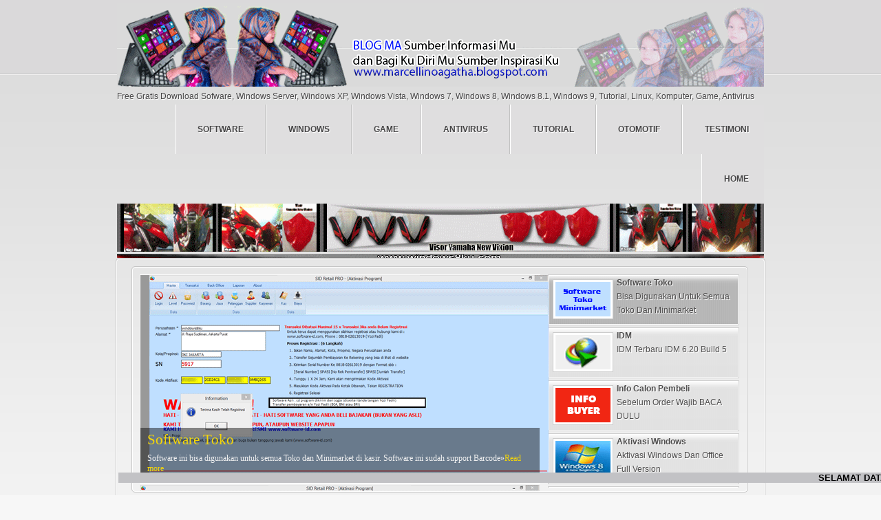

--- FILE ---
content_type: text/html; charset=UTF-8
request_url: https://marcellinoagatha.blogspot.com/2014/04/
body_size: 42820
content:
<!DOCTYPE html>
<html dir='ltr' xmlns='http://www.w3.org/1999/xhtml' xmlns:b='http://www.google.com/2005/gml/b' xmlns:data='http://www.google.com/2005/gml/data' xmlns:expr='http://www.google.com/2005/gml/expr'>
<head>
<link href='https://www.blogger.com/static/v1/widgets/2944754296-widget_css_bundle.css' rel='stylesheet' type='text/css'/>
<title>April 2014 - marcellinoagathaCara mendapatkan Key,Patch, Serial Aktivasi, Serial Number, Crack software Gratis Full Version|Marcellino</title>
<style id='page-skin-1' type='text/css'><!--
/*
=============================
Blogger Template Style
Name: The mez V.2
Designer: Blog template 4 U
URL: blogtemplate4u.com
Date: Feb 2011
=============================
*/
/* CSS Reset */
*{margin:0;padding:0}
/* General */
body{background: #F7F7F7;margin:0;color:#191919;font-family:Arial, Tahoma, Verdana;font-size:13px;}
a:link,a:active{color:#7f3e08;text-decoration:none;}
a:visited{color:#7F3E08;text-decoration:none;}
a:hover{color:#2e1a03;text-decoration:underline;}
pre{margin:15px 0px;padding:10px;clear:both;background:#f2f2f0;border:1px solid #cacaca;overflow:auto;width:580px;}
pre:hover{background:#fff;}
p{ padding: 0.7em 0;}
table td,table th{
border:1px solid #ccc;
text-align:left;
padding:.4em .8em}
img{border:0}
body .alignleft{float:left;;margin:5px 20px 5px 0px;display: block;}
body .alignright{float:right;margin:5px 0px 5px 20px;display: block;}
body .aligncenter{clear:both;display:block;margin:10px auto 3px auto;padding: 10px 0;text-align:center;}
.alignleft img, .alignright img{display:block;}
.b-caption {display:block;font-size:11px;font-style:italic;margin:0 auto;padding:0px 0 5px;width:95%;}
.dropcap1{display:block;float:left;font-size:60px;line-height:60px;margin:0 20px 0 0;}
.dropcap2{display:block;float:left;font-size:50px;line-height:50px;margin:0 15px 0 0;background:#545454;color:#fff;padding:6px 25px 10px 25px;}
/* social button */
ul#soc{width: 220px; margin: 0px auto 30px auto;list-style: none;padding-bottom:20px}
* html ul#soc{width: 250px;list-style: none;padding-left:20px;padding-bottom:0px;margin:0;}
ul#soc li {display: inline;}
ul#soc li a {display: block;float: left;  height: 47px;background-image: url('https://blogger.googleusercontent.com/img/b/R29vZ2xl/AVvXsEhtNVQASei-t9JjQNPKGyoGny5dWsVLTD8p00Djc5MnVNyq5MA4yswpiwZU7T4r7GkRz9mS30vDDxplHRPiaqg5Ydd52DclKXdGS-r0zu5mn1gYoZw6ZEeiolZOqk3w9cCG4nG-nBrN4_0-/'); text-indent: -9999px;}
ul#soc li a.facebook {width:52px;background-position:0 0;}
ul#soc li a.twitter {width:50px; background-position: -55px 0;}
ul#soc li a.rss {width:58px;background-position: -106px 0;}
ul#soc li a.email {width:59px;background-position: -164px 0;}
ul#soc li a.facebook:hover,ul#soc li a.facebook:focus {background-position: 0 -50px;}
ul#soc li a.twitter:hover,ul#soc li a.twitter:focus{background-position:-55px -50px;}
ul#soc li a.rss:hover, ul#soc li a.rss:focus {background-position: -106px -50px;}
ul#soc li a.email:hover, ul#soc li a.email:focus {background-position: -164px -50px;}
/* more link style */
.more a, .jump-link a{-moz-border-radius:5px;-khtml-border-radius: 5px;-webkit-border-radius: 5px;float:right;padding:2px 12px; border:none; background:#ccc; color:#000;font-style: italic;border:1px solid #b7b7b6;margin-top:10px;text-decoration:none;}
.more a:hover, .jump-link a:hover{background:#797878;color:#fff;border:1px solid #545353;text-decoration:none;}
/* Main containers */
#outer-wrapper{width: 945px;margin:0 auto;padding:0px;text-align:left;font: normal normal 97% verdana, sans-serif;}
#main-wrapper{width: 630px;float: left;word-wrap: break-word;overflow: hidden;}
#sidebar-wrapper {width: 300px;float: right;word-wrap: break-word;overflow: hidden;}
#leftbar{width: 307px;float: left;word-wrap: break-word;overflow: hidden;margin-right:10px}
#middlebar{width: 307px;float: right;word-wrap: break-word;overflow: hidden;margin-left:5px}
/* Header */
#headerbg{width:100%;margin-bottom:15px;padding-bottom:0px;border-bottom:1px solid #C6C2C1;background:#F4F4F4 url(https://blogger.googleusercontent.com/img/b/R29vZ2xl/AVvXsEhbC47Br2aZ652rwGkVVhYYQ5dCIALEjLCfT1LZ3cSQDo7AxWqJfQo8pUsyltXJ_Wym8WRYVdKsaA0aJWPRgtzG7UPzWWAUIVJMSVN0Y639dLdWNj6eRj37AkLn7lgoNgOBXAHxO-gVHQmk/) repeat-x top left;}
#header-wrapper{width:940px;font-size:12px;margin: 0 auto 0px auto;padding:0;height:375px;overflow:hidden;}
#head-inner{width:950px;background-position:left;margin-left:0;margin-right:auto;padding-top:5px;float:left;}
#header{margin: 0;text-align: left;color:#464546;}
#header h1,#header h3 {color:#464546;margin:0;padding:20px 0 0 00px;text-decoration:none;font:normal normal 220% Arial, Georgia, Times New Roman;text-shadow:1px 1px 1px #fff;}
#header h1 a, #header h1 a:visited,#header h3 a, #header h3 a:visited {color:#464546;padding:20px 0 0 0px;text-shadow:1px 1px 1px #fff;text-decoration:none;}
#header h1 a:hover,#header h3 a:hover{text-decoration:underline;}
#header .description{color:#464546;margin:0;padding:7px 0 5px 0px;text-shadow:1px 1px 1px #fff;font:normal normal 100% Arial, sans-serif;}
#header img{margin-left:0px;margin-right:auto;}
#header img a, #header img a:hover{border:0}
/* Header Navigation menu */
#menur{float:right;margin:0;padding:0;width:640px;}
#menu{margin:0;padding:0;}
#menu ul{float: right;list-style:none;margin:0;padding:0;}
#menu li{list-style:none;margin:0;padding:0;}
#menu li a,#menu li a:link,#menu li a:visited{background:#dfdedf;border-left:1px solid #fff;border-right:1px solid #C1C1C1;font-weight:bold;color:#464546;display:block;text-transform:uppercase;margin:0px;
padding:29px 31.3px;text-decoration:none;text-shadow:1px 1px 1px #fff;}#menu li a:hover,#menu li a:active{background:#D8D7D8;border-left:1px solid #C1C1C1;}
#menu li{float:right;padding:0}
/* Top Columns */
.topbg{height:0px;background:url() no-repeat top center;padding:0px;}
* html .topbg{margin:0px 0px -10px -2px;}
.top_border{margin:0 auto;position: relative;width: 942px;border:1px solid #c5c5c5;-webkit-border-radius: 5px;-moz-border-radius: 5px;border-radius: 5px;}
#top{margin: 0 auto;position: relative;width: 940px;overflow:hidden;border:1px solid #fff;-webkit-border-radius: 5px;-moz-border-radius: 5px;border-radius: 5px;background:url() repeat-y top center;}
#top .widget{margin:0px;}
#top .widget-content{padding:0px;}
.icon {position: relative;float:right;top: -30px;}
.icon img{width:60px;height:60px;}
#mezfeatured{width:896px;margin:10px 10px 10px 21px; padding:0;}
#mezfeatured h2{display:none}
.topfootbg{height:7px;background:url() no-repeat bottom center;}
* html .topfootbg{margin:-10px 0px 0px -2px;background:url(https://blogger.googleusercontent.com/img/b/R29vZ2xl/AVvXsEhOgBATqCrgInRyOxGfDDDRz784V2MI8-if0LXK77cuHhPhS1s0ndUQKyT3CFOjGKcgvSut5ClALNs6FoV0lnz-Bq1GQFyp4pQrzlJqzNi09pxROBZc-WmWITDmHC7E7sFTyfFWsNC-fe_5/) no-repeat bottom center;}
/* Featured */
.featured_border{margin:0;position: relative;border:1px solid #c5c5c5;-webkit-border-radius: 5px;-moz-border-radius: 5px;border-radius: 5px;width:894px}
#featured{width:582px;position:relative;border:1px solid #fff;border-radius:5px;-moz-border-radius:5px;-webkit-border-radius:5px;height:305px; overflow:hidden;padding:10px 300px 10px 10px;}
#featured ul.ui-tabs-nav{position:absolute;top:10px; left:603px;list-style:none;padding:0; margin:0px;width:278px; height:310px;overflow:auto;overflow-x:hidden;}
#featured ul.ui-tabs-nav li{padding:0px;margin:0px 0px 3px 0px;font-size:12px;color:#666;border:1px solid #ccc;background:#EBEBEB url(https://blogger.googleusercontent.com/img/b/R29vZ2xl/AVvXsEgVtCNlqgaTVi3KabqkNSfgnW_VuXqXeMmk2RG7jyxxRLE2FrxRNaKTfZA20EyFyVCJPOTbRH6JNyIhnselnM-qML1vjQX0KnwmgqtsSeBmLr8tyqXTKRNJTP0OBEm_koNnWHo-ZlLbe5wg/) repeat-x left bottom;text-shadow:#fff 1px 1px 1px;}
#featured ul.ui-tabs-nav li img{float:left; margin:5px 5px 3px 5px;background:#fff;padding:3px;border:1px solid #ccc;}
#featured ul.ui-tabs-nav li span{font-size:11px;font-family:Verdana;line-height:18px;padding:5px;}
#featured li.ui-tabs-nav-item a{display:block;height:70px; text-decoration:none;color:#4f4e4e;background:#ccc url(https://blogger.googleusercontent.com/img/b/R29vZ2xl/AVvXsEhQ-iDOalIdowzTz9iJzx0dYmNW7SdB4IbQZEv5Z7HJ6qIVVBw_IyGT6ydBnXbZthMIaQVuy6NDbQrYmup-qyUl-BdtBvYE7aeG7bohappV6dCxrGr7U5J5PUGSJqgSHxDH1bwmD7arFI5O/) repeat-x top left;line-height:20px; outline:none;border:1px solid #fff;}
#featured li.ui-tabs-nav-item a:hover{background:#ccc url(https://blogger.googleusercontent.com/img/b/R29vZ2xl/AVvXsEgyocrYS1Y40kY4GDgHQHbaF7wNQctoCJBI7A4NIkMUFySJcJq2aNI4nImHPk4Khho3TX3PRkBneom2MFTxbQqyoMOgl2jIpGs3TvQig2TA6wYe_9tsRO8dBMNVNQCzDexeQNHcOckhZdX2/) repeat-x top left;}
#featured li.ui-tabs-selected{}
#featured ul.ui-tabs-nav li.ui-tabs-selected a{background:#ccc url(https://blogger.googleusercontent.com/img/b/R29vZ2xl/AVvXsEgyocrYS1Y40kY4GDgHQHbaF7wNQctoCJBI7A4NIkMUFySJcJq2aNI4nImHPk4Khho3TX3PRkBneom2MFTxbQqyoMOgl2jIpGs3TvQig2TA6wYe_9tsRO8dBMNVNQCzDexeQNHcOckhZdX2/) repeat-x top left;}
#featured .ui-tabs-panel{width:580px; height:302px;background:#999; position:relative;margin:0;padding:0;border:1px solid #fff;}
#featured .ui-tabs-panel .info{position:absolute;bottom:0;left:0;padding:5px;height:70px;width:570px;background: url('https://blogger.googleusercontent.com/img/b/R29vZ2xl/AVvXsEhjH7NpQd-QIFyP31IIgJb-os7jwrgVzUPKJpsosa9x5ukActttx6RY2D0R4X6WJ9tmHT09JAeFcvQtcsZ98f-E32FrklX-yVYgYAvVdWguKygl5cyJGIzLL889QbF16yq6Bmh3CxXvai0/s1600/transparent-bg.png');}
#featured .ui-tabs-panel .info a.hideshow{position:absolute; font-size:11px; font-family:Verdana; color:#f0f0f0; right:10px; top:-20px; line-height:20px; margin:0; outline:none; background:#333;}
#featured .info h3{font-size:1.6em; font-family:Georgia,serif; padding: 0px 5px; margin:0;font-weight:normal;overflow:hidden;}
#featured .info p{margin:0 5px;font-family:Verdana; font-size:12px;line-height:15px; color:#f0f0f0;}
#featured .info a{text-decoration:none;color:#f6d707;}
#featured .info a:hover{text-decoration:underline;}
#featured .ui-tabs-hide{display:none;}
#search{width: 274px;margin: 5px 0px;padding:0;height:35px;border:1px solid #cccbcb;background:#fff;}
#searchform{}
#searchbox{}
#search input{background:transparent;color:#797979;float:left;font-size:12px;margin: 5px 0 0 10px;width: 210px;padding:5px 7px;font: normal 13px arial, verdana, Times New Roman;border:0}
#search .btn{margin:4px 0 0;padding:0;width:auto;border:0}
/* Post */
.post{width: 627px;padding: 0;background:#ebebea;font-family: Helvetica, sans-serif;margin-bottom: 15px;border:1px solid #c6c2c1;}
.post h3,.post h1{margin:0;padding:10px;font-size:150%;font-weight:normal;line-height:1.3em;border-top:1px solid #fff;border-right:1px solid #fff;border-left:1px solid #fff;border-bottom:1px solid #c6c2c1;background:#EBEBEB url(https://blogger.googleusercontent.com/img/b/R29vZ2xl/AVvXsEgVtCNlqgaTVi3KabqkNSfgnW_VuXqXeMmk2RG7jyxxRLE2FrxRNaKTfZA20EyFyVCJPOTbRH6JNyIhnselnM-qML1vjQX0KnwmgqtsSeBmLr8tyqXTKRNJTP0OBEm_koNnWHo-ZlLbe5wg/) repeat-x left bottom;}
.post h3 a, .post h3 a:visited, .post h3 strong,.post h1 a, .post h1 a:visited, .post h1 strong{text-decoration:none;color:#272d36;padding-bottom: 5px;font-family:arial;letter-spacing:-1px;text-shadow:2px 2px 2px #fff;}
.post h3 strong, .post h3 a:hover,.post h1 strong, .post h1 a:hover {color:#616160;}
.post-labels {color:#666;padding: 3px 5px 3px 27px;margin:5px;text-transform:capitalize;background: url(https://blogger.googleusercontent.com/img/b/R29vZ2xl/AVvXsEgcHQn0qUrSc9W6ddvkQPK2aC_K85Te_-mlFS_Jq3M4RIkm-DjsipXXMj6KUwj23EqhZTbMZA_RBIBscyKhkZPb9zzGObGu2JPzx6aY3S8Ds2PZyTI7P0VpFGf1UPddMSKLJmJ36P0E2TKq/) no-repeat top left;}
.post-body {margin:0 0 .75em;line-height:1.6em;font-family:verdana;background:#ebebea;padding:10px;border-left:1px solid #fff;border-right:1px solid #fff;}
.post-body h1{font-size:21px;margin-top:20px;margin-bottom:5px;font-weight:bold;}
.post-body h2{font-size:18px;margin-top:20px;margin-bottom:5px;font-weight:bold;}
.post-body h3{font-size:16px;margin-left:0px;padding-left:0;font-weight:bold;background:none;border:none;margin-top:20px;}
.post-body h4{font-size:14px;margin-top:20px;margin-bottom:5px;font-weight:bold;}
.post-meta{padding:10px;border-top:1px solid #fff;border-left:1px solid #fff;border-right:1px solid #fff;}
.post-footer-line-1{padding:10px;border-left:1px solid #fff;border-right:1px solid #fff;}
.post-footer-line-2{padding:0px 10px;border-left:1px solid #fff;border-right:1px solid #fff;border-bottom:1px solid #c6c2c1;}
.post-footer-line-3{border:1px solid #fff;padding:10px;}
.post-body blockquote{background:#c0bebe;border-top:1px solid #fff;border-left:4px solid #4a4949;border-right:1px solid #fff;border-bottom:1px solid #fff;color:#000000;display:block;font-family:"Courier New",Courier,monospace;font-size:12px;line-height:18px;margin:10px;overflow:auto;padding:10px 10px 15px;width:530px;}
.post-body .pullquote_right {float:right;margin:2% 0 2% 4%;padding:10px;width:40%;}
.post-body .pullquote_left{float:left;;margin:2% 4% 2% 0;padding:10px;width:40%;}
.post-body ul li{list-style: url(https://blogger.googleusercontent.com/img/b/R29vZ2xl/AVvXsEjuPb3_TmCIZlY-QygbFtODu0NOQeHXY-DwxmBQlSEp1o4N3nXtE_x7YSqYJnaTD0bcQBm9moyDxp6MDOjFXXlOudLrOjHJxvmw7tw90qw-q2nGEpIIIj5DtQGhx15BDR9LbyZb-angIykP/);margin:15px 0px 7px 40px;}
.post-body ol li{margin:15px 0px 7px 40px;}
.comment-link{padding: 0px;height: 20px;width: 120px;float:right;text-align:center;}
.post-body img{-moz-border-radius:2px;-moz-box-shadow:1px 1px 5px #696969;-webkit-border-radius: 2px;background:none repeat scroll 0 0 #E3E3E3;border:0px solid #fff;display:inline;margin:0 0 10px;padding:0px;}
/* Comments */
div.comment-form-block{width:605px;margin:0 auto 0 10px;padding-bottom:20px;}
.comment_border{width: 627px;border:1px solid #c6c2c1;}
#comments {width: 625px;padding:0px;background:#EBEBEB;font-family: verdana, sans-serif;border:1px solid #fff;}
#comments h4{color:#272D36;margin:0;padding:7px 10px;font-size:150%;font-weight:normal;line-height:1.3em;border-bottom:1px solid #c6c2c1;background:#EBEBEB url(https://blogger.googleusercontent.com/img/b/R29vZ2xl/AVvXsEi-XpQ12Qb5AUxn717z7AXb20f3Ry06TJiXSBaklscLNtd1zMSYFt6NcZbNtAJ1-hUzfrRvrToFxSR3VyhGUCsfC3vcgs_xwrQ4O5ZPqSW9rB9bA8ViO4497gPJS7TmKibW7P5uJB6i3CHY/) repeat-x left bottom;}
.comment-bubble {float:right;width:47px;height:32px;background:url(https://blogger.googleusercontent.com/img/b/R29vZ2xl/AVvXsEibvLB4mhj1masuH5relK3v-NtifAFtb2s44tyTEdimhqWHiFZYrInLg-Wdv0ccFb7c0laFiaX_TC1f8LwMB_qachdXBhh-gaHl_M7eWNuXAsUOdZIcLU-VYgZaI8zbZEaHOEiXK0gmi891/) no-repeat;font-size:11px;margin-top:-2px;margin-right:2px;text-align:center;padding:0px 0px 10px 0px;}
#comments-block {margin:1em 0.8em 1.5em 10px;line-height:1.6em;text-align:left;width:558px;float:right;}
* html #comments-block {margin:1em 0.3em 1.5em 20px;width:562px;}
#comments-block .comment-author {margin:0;font-weight: bold;padding-top:15px;}
#comments-block .comment-body {margin:0;padding:5px;}
#comments-block .comment-body-author {margin:10px 0px;padding:8px;background:#d1d0d0;border-top:2px solid #EBEBEA;border-left:4px solid #4a4949;border-right:2px solid #EBEBEA;border-bottom:2px solid #EBEBEA;}
#comments-block .comment-footer,#comments-block .comment-footer-author {margin:-.25em 0 0;line-height: 1.4em;font-style: italic;font-size: 0.8em;background:#EBEBEB url(https://blogger.googleusercontent.com/img/b/R29vZ2xl/AVvXsEjec51PBxr2ulkc0-qpkzwXiRQRf8eE9hpwKCdU-TYR-FG_Dfa20MfJTfr_Aea2CwEcME0Exw9Wq0F1gm1wHyneK_UOq5s2BIDpB5YmE1z4MCVxoPA7B4NttzdDiyEKqInIpuMi772i2aIR/) repeat-x bottom left;padding-bottom:20px;}
#comments-block .comment-body p,#comments-block .comment-body-author p {margin:0 0 .75em;}
.deleted-comment {font-style:italic;color:gray;}
#comment-editor{width:626px;}
* html #comment-editor{width:616px;}
.avatar-image-container img {background:url(https://blogger.googleusercontent.com/img/b/R29vZ2xl/AVvXsEgFgXRq_-qV9zuLPb0j-p5FpLiUsEctOy1DQ7zZkYNqIzWEGs9NPy7N6-0QAWESeRl3oiFTAv0wHO1KUm0A-jJReWEeMjGeX1B7XpXRnTl9cAmRVOKnLIS_SNOGs4KGb9KRqzDDixqOtyJG/) no-repeat bottom center;width:35px;height:35px;border:1px solid #535252;}
#blog-pager-newer-link {float: left;margin-left: 10px;}
#blog-pager-older-link {float: right;margin-right: 10px;}
#blog-pager {background:#EBEBEA;text-align: center;width: 628px;clear: both;height: 28px;padding:0;border:1px solid #C6C2C1;margin-bottom:15px}
.blog-pager-inner{border:1px solid #fff;height: 16px;padding: 5px 0;}
.feed-links {display:none;}
/* Sidebar Content */
.sidebar {color: #666666;line-height: 1.5em;font-family: Helvetica;}
#sidebar .widget,#leftbar .widget, #middlebar .widget{border:1px solid #C9C7C7;background:#f1f1f0;padding:0px;margin-bottom:15px;}
#sidebar .widget-content,#leftbar .widget-content, #middlebar .widget-content{border:1px solid #fff;padding:10px;}{border:1px solid #fff;padding:10px;}
.sidebar h2{font-weight: bold;text-shadow:1px 1px 1px #fff;margin-top: 0;padding:8px 10px;color: #464546;font-size: 16px;letter-spacing:-1px;font-family:arial, sans-serif;border-top:1px solid #fff;border-left:1px solid #fff;border-right:1px solid #fff;border-bottom:1px solid #c6c2c1;background:#E3E3E3 url(https://blogger.googleusercontent.com/img/b/R29vZ2xl/AVvXsEgVtCNlqgaTVi3KabqkNSfgnW_VuXqXeMmk2RG7jyxxRLE2FrxRNaKTfZA20EyFyVCJPOTbRH6JNyIhnselnM-qML1vjQX0KnwmgqtsSeBmLr8tyqXTKRNJTP0OBEm_koNnWHo-ZlLbe5wg/) repeat-x left bottom;}
.sidebar a {color: #7f3e08;}
.sidebar a:hover {color: #7f3e08;}
.main .Blog{border-bottom-width:0;}
#leftbar .widget, #middlebar .widget {border:1px solid #C9C7C7;background:#f4f4f4;margin-bottom:15px;}
/* Profile */
.profile-img {float: left;margin-top: 0;margin-right: 10px;margin-bottom: 5px;margin-left: 0;padding: 4px;border: 1px solid #b2b1b4;}
.profile-data {margin:0;color: #272d36;font-weight: bold;line-height: 1.6em;}
.profile-datablock {margin:.5em 0 .5em;}
.profile-textblock {margin: 0.5em 0;line-height: 1.6em;}
/* Footer */
#footer-wrapper {width:100%;padding-top:15px;padding-bottom:25px;background:#ddd;border-top:1px solid #b4b3b3;border-bottom:1px solid #fff;}
#foot{margin: 0 auto;position: relative;width: 940px;overflow:hidden;}
#foot .widget{ margin-bottom:15px; }
#foot .widget-content{border-top:1px solid #f3f1f1;padding-top:10px}
#footleft{width:280px;float:left;margin:10px 10px 15px 0px;padding:0;display:inline;}
#footmiddle{width: 280px;float:left;margin:10px 10px 15px 10px;padding:0; display:inline;}
#footright{width: 340px;float:left;margin:10px 0px 15px 10px;padding:0;display:inline;}
#footleft h2,#footmiddle h2,#footright h2{border-bottom:2px solid #C5C5C5;margin: 1em 0 .3em 0;padding: 0 0 .5em 0;font-size:130%;color:#272d36;}
/* List Style */
.sidebar ul {list-style:none;margin:0;padding:0;}
.sidebar li{margin:0;padding-top:.35em;padding-right:0;padding-bottom:.25em;line-height:1.5em;text-transform:capitalize;border-bottom: 1px dashed #b2b1b4;}
.sidebar li a{margin:0;padding-top:0;padding-right:0;padding-bottom:.25em;line-height:1.5em;font-family:verdana, sans-serif;}
.sidebar li:hover {background: #f4f4f4;}
#top li,.foot li{text-transform:capitalize;margin: 0 0 5px;padding: 0px;text-transform:capitalize;}
#top ul,.foot ul{margin:0; padding:0;}
#top ul li{}
#top ol li{}
#foot ul li{margin:10px 0px 5px 20px;padding:0 0 5px 0px;border-bottom:1px dashed #b2b1b4;list-style: url(https://blogger.googleusercontent.com/img/b/R29vZ2xl/AVvXsEjuPb3_TmCIZlY-QygbFtODu0NOQeHXY-DwxmBQlSEp1o4N3nXtE_x7YSqYJnaTD0bcQBm9moyDxp6MDOjFXXlOudLrOjHJxvmw7tw90qw-q2nGEpIIIj5DtQGhx15BDR9LbyZb-angIykP/);}
.foot ol li{margin:10px 0 5px 23px;padding:0 0 5px 0px;border-bottom:1px dashed #b2b1b4;}
/* Thumbnail preview */
.preview{float:left; padding:5px;margin:0px 25px 3px 0px !important;height:120px;width:173px;}
.noimage{float:left; padding:5px;margin:0px 25px 3px 0px !important;height:120px;width:173px;}
/* Hide Element */
#HTML90,#HTML81 h2{display:none;}
body#layout #HTML90{display:block}
/* Credit Link style */
#credit-wrapper{background: #a6a6a6;height: 20px;padding: 10px 0;border-top:1px solid #828282;}
#credit {width: 960px;margin: 0 auto;color: #e2e1e1;}
#credit a,#credit a:visited{color: #fff;text-decoration:none;}
#credit a:hover{text-decoration:underline;}
.credit_l{float:left;;width:750px;}
.credit_r{float:right;width:145px;text-align:right;}
/* Featured Categories */
img.label_thumb, .item-thumbnail img {float:left;padding:5px;border:1px solid #8f8f8f;background:#E9E9E9;margin-right:10px;height:55px;width:55px;}
img.label_thumb:hover,.item-thumbnail:hover img{background:#f7f6f6;}
.label_with_thumbs {float: left;width: 100%;min-height:70px;margin: 0px 10px 2px 0px;padding:0;}
ul.label_with_thumbs li {padding:8px 0;min-height:65px;margin-bottom:10px;}
.label_with_thumbs a {}
.label_with_thumbs strong {}
#subbox{background:#fff;width:165px;color:#000;font-size:12px;font-family: Arial, Tahoma, Verdana;font-weight: normal;margin: 10px 0px 0px 0px;padding: 3px;border-top:1px solid #666;border-right:1px solid #ddd;border-left:1px solid #666;border-bottom:1px solid #ddd;display:inline;}
#subbutton{background-color:#303030;color:#fff;font-size:12px;font-family:georgia;width:85px;padding:3px;margin-left:5px;-moz-border-radius-topleft:5px;-moz-border-radius-topright:5px;-moz-border-radius-bottomleft:5px;-moz-border-radius-bottomright:5px;-webkit-border-top-left-radius:5px;-webkit-border-top-right-radius:5px;-webkit-border-bottom-left-radius:5px;-webkit-border-bottom-right-radius:5px;}
#submit{background:#2B74B4;color:#FFF;font-size:12px;font-family: Arial, Tahoma, Verdana;padding:4px;margin:0;border:1px solid #234B69;}
#anima_sudut {
position:fixed;_position:relative;bottom:15px; right:0px;
clip:inherit;
_bottom:expression(document.documentElement.scrollbottom+
document.documentElement.clientHeight-this.clientHeight); _left:expression(document.documentElement.scrollLeft+ document.documentElement.clientWidth - offsetWidth); }
#anima_sudut a:link {
color:#ff0006;}
#anima_sudut a:visited {
color: #ff0000;
text-decoration:none;}
#anima_sudut a:hover {
color: #0006ff;}
#HTML8 .widget-content{
height:250px;
width:auto;
overflow:auto;
}
#HTML10 .widget-content{
height:250px;
width:auto;
overflow:auto;
}
#HTML9 .widget-content{
height:285px;
width:auto;
overflow:auto;
}
#HTML3 .widget-content{
height:285px;
width:auto;
overflow:auto;
}
#HTML7 .widget-content{
height:411px;
width:auto;
overflow:auto;
}
#Followers1 .widget-content{
height:200px;
width:auto;
overflow:auto;
}
#HTML15 .widget-content{
height:200px;
width:auto;
overflow:auto;
}
#HTML11 .widget-content{
height:250px;
width:auto;
overflow:auto;
}
#HTML4 .widget-content{
height:275px;
width:auto;
overflow:auto;

--></style>
<script type='text/javascript'> 
var thumbnail_mode = "no-float";
summary_noimg = 700; 
summary_img = 470; 
img_thumb_height = 120; 
img_thumb_width = 173; 
</script>
<script type='text/javascript'>
//<![CDATA[
function removeHtmlTag(strx,chop){ 
	if(strx.indexOf("<")!=-1)
	{
		var s = strx.split("<"); 
		for(var i=0;i<s.length;i++){ 
			if(s[i].indexOf(">")!=-1){ 
				s[i] = s[i].substring(s[i].indexOf(">")+1,s[i].length); 
			} 
		} 
		strx =  s.join(""); 
	}
	chop = (chop < strx.length-1) ? chop : strx.length-2; 
	while(strx.charAt(chop-1)!=' ' && strx.indexOf(' ',chop)!=-1) chop++; 
	strx = strx.substring(0,chop-1); 
	return strx+'...'; 
}

function createSummaryAndThumb(pID){
	var div = document.getElementById(pID);
	var imgtag = "";
	var img = div.getElementsByTagName("img");
	var summ = summary_noimg;
	if(img.length>=1) {	
		imgtag = '<span class="preview"><img src="'+img[0].src+'" width="'+img_thumb_width+'px" height="'+img_thumb_height+'px" style="margin:5px" alt="preview"/></span>';
		summ = summary_img;
	}
	
	if(img.length<1) {	
		imgtag = '<span class="noimage"><img src="https://blogger.googleusercontent.com/img/b/R29vZ2xl/AVvXsEjgSxxCZkvqfkjirGkopMcjE2JuBMBQGulTweuGLe8nUeCxSOTfwz4vgtfiNXksje0F2uo8ak-Rpx5qXEeZ2yidPy0OrlPEuUmRc4NOrCN1QDVhULEuPOICjIygSqvMy_6K4uMDwohC3hU/" width="173px" height="120px" style="margin:5px" alt="preview"/></span>';
		summ = summary_img;
	}

	
	var summary = imgtag + '<div>' + removeHtmlTag(div.innerHTML,summ) + '</div>';
	div.innerHTML = summary;
}
//]]>
</script>
<script src="//ajax.googleapis.com/ajax/libs/jquery/1.3.2/jquery.min.js" type="text/javascript"></script>
<script src="//ajax.googleapis.com/ajax/libs/jqueryui/1.5.3/jquery-ui.min.js" type="text/javascript"></script>
<script type='text/javascript'>
	$(document).ready(function(){
		$("#featured > ul").tabs({fx:{opacity: "toggle"}}).tabs("rotate", 4000, true);
	});
</script>
<script type='text/javascript'>
//<![CDATA[
function labelthumbs(json){document.write('<ul class="label_with_thumbs">');for(var i=0;i<numposts;i++){var entry=json.feed.entry[i];var posttitle=entry.title.$t;var posturl;if(i==json.feed.entry.length)break;for(var k=0;k<entry.link.length;k++){if(entry.link[k].rel=='replies'&&entry.link[k].type=='text/html'){var commenttext=entry.link[k].title;var commenturl=entry.link[k].href;}
if(entry.link[k].rel=='alternate'){posturl=entry.link[k].href;break;}}var thumburl;try{thumburl=entry.media$thumbnail.url;}catch(error)
{s=entry.content.$t;a=s.indexOf("<img");b=s.indexOf("src=\"",a);c=s.indexOf("\"",b+5);d=s.substr(b+5,c-b-5);if((a!=-1)&&(b!=-1)&&(c!=-1)&&(d!="")){thumburl=d;}else thumburl='https://blogger.googleusercontent.com/img/b/R29vZ2xl/AVvXsEgvYExW3emmmyEgINtR9JaedWUR6KG729qPsGNWVMRqgMJQ35zqIKqmrJRHuwxv4nl9mhW4yw9sZWnIObp99kFzLqDAXdm0d_D8ccp9MJ2-eGKYK8ddgcIWqW152T_EejzoIjco6LQaBsbE/';}
var postdate=entry.published.$t;var cdyear=postdate.substring(0,4);var cdmonth=postdate.substring(5,7);var cdday=postdate.substring(8,10);var monthnames=new Array();monthnames[1]="Jan";monthnames[2]="Feb";monthnames[3]="Mar";monthnames[4]="Apr";monthnames[5]="May";monthnames[6]="Jun";monthnames[7]="Jul";monthnames[8]="Aug";monthnames[9]="Sep";monthnames[10]="Oct";monthnames[11]="Nov";monthnames[12]="Dec";document.write('<li class="clearfix">');if(showpostthumbnails==true)
document.write('<a href="'+posturl+'" target ="_top"><img class="label_thumb" src="'+thumburl+'"/></a>');document.write('<a href="'+posturl+'" target ="_top">'+posttitle+'</a><br>');if("content"in entry){var postcontent=entry.content.$t;}
else
if("summary"in entry){var postcontent=entry.summary.$t;}
else var postcontent="";var re=/<\S[^>]*>/g;postcontent=postcontent.replace(re,"");if(showpostsummary==true){if(postcontent.length<numchars){document.write('');document.write(postcontent);document.write('');}
else{document.write('');postcontent=postcontent.substring(0,numchars);var quoteEnd=postcontent.lastIndexOf(" ");postcontent=postcontent.substring(0,quoteEnd);document.write(postcontent+'...');document.write('');}}
var towrite='';var flag=0;document.write('<br>');if(showpostdate==true){towrite=towrite+monthnames[parseInt(cdmonth,10)]+'-'+cdday+' - '+cdyear;flag=1;}
if(showcommentnum==true)
{if(flag==1){towrite=towrite+' | ';}
if(commenttext=='1 Comments')commenttext='1 Comment';if(commenttext=='0 Comments')commenttext='No Comments';commenttext='<a href="'+commenturl+'" target ="_top">'+commenttext+'</a>';towrite=towrite+commenttext;flag=1;;}
if(displaymore==true)
{if(flag==1)towrite=towrite+' | ';towrite=towrite+'<a href="'+posturl+'" class="url" target ="_top">More »</a>';flag=1;;}
document.write(towrite);document.write('</li>');if(displayseparator==true)
if(i!=(numposts-1))
document.write('');}document.write('</ul>');}
//]]>
</script>
<link href='http://www.iconj.com/icon.php?pid=svro3xu6cf' rel='shortcut icon' type='image/x-icon'/>
<link href="//www.iconj.com/gif_icon.php?pid=svro3xu6cf" rel="icon" type="image/gif">
<link href='https://www.blogger.com/dyn-css/authorization.css?targetBlogID=9138046703208602878&amp;zx=a7169365-b542-4cd4-9464-1f6e824541da' media='none' onload='if(media!=&#39;all&#39;)media=&#39;all&#39;' rel='stylesheet'/><noscript><link href='https://www.blogger.com/dyn-css/authorization.css?targetBlogID=9138046703208602878&amp;zx=a7169365-b542-4cd4-9464-1f6e824541da' rel='stylesheet'/></noscript>
<meta name='google-adsense-platform-account' content='ca-host-pub-1556223355139109'/>
<meta name='google-adsense-platform-domain' content='blogspot.com'/>

</head>
<script type='text/javascript'>
//<![CDATA[
msg = " --- SELAMAT DATANG DI WINDOWS 8 KU";
msg = " | DAPATKAN BERAGAM ARTIKEL DAN INFORMASI MENARIK LAIN NYA --- " + msg;pos = 0;
function scrollMSG() {
document.title = msg.substring(pos, msg.length) + msg.substring(0, pos); pos++;
if (pos > msg.length) pos = 0
window.setTimeout("scrollMSG()",100);
}
scrollMSG();
//]]>
</script>
<body>
<div id='headerbg'>
<div id='header-wrapper'>
<div id='head-inner'>
<div class='header section' id='header'><div class='widget Header' data-version='1' id='Header1'>
<div id='header-inner'>
<a href='https://marcellinoagatha.blogspot.com/' style='display: block'>
<img alt='marcellinoagatha' height='121px; ' id='Header1_headerimg' src='https://blogger.googleusercontent.com/img/b/R29vZ2xl/AVvXsEhMZ_mchWmehkn61AQCCaSlPz8X2TlQJBIQ5CSm1Bxm1_n0s1QU6LME1y6JJnmWQezQpDOzFHEj3LR4J87F-Fj_uC0CdOPDc_Xfkf_7ym6NpLVgwxCluSGIk2eTTvcN28hQ0n-iSjfgaguh/s1600/animasi1.png' style='display: block' width='949px; '/>
</a>
<div class='descriptionwrapper'>
<p class='description'><span>Free Gratis Download Sofware, Windows Server, Windows XP, Windows Vista, Windows 7, Windows 8, Windows 8.1, Windows 9, Tutorial, Linux, Komputer, Game, Antivirus</span></p>
</div>
</div>
</div><div class='widget LinkList' data-version='1' id='LinkList99'>
<div class='widget-content'>
<ul id='menu'>
<li><a href='http://www.windows8ku.com/2013/06/testimoni.html'>Testimoni</a></li>
<li><a href='http://marcellinoagatha.blogspot.com/search/label/otomotif'>Otomotif</a></li>
<li><a href='http://marcellinoagatha.blogspot.com/search/label/Tutorial'>Tutorial</a></li>
<li><a href='http://marcellinoagatha.blogspot.com/search/label/antivirus'>Antivirus</a></li>
<li><a href='http://marcellinoagatha.blogspot.com/search/label/Game'>Game</a></li>
<li><a href='http://marcellinoagatha.blogspot.com/search/label/windows'>Windows</a></li>
<li><a href='http://marcellinoagatha.blogspot.com/search/label/software'>Software</a></li>
<li><a href='http://marcellinoagatha.blogspot.com'>Home</a></li>
</ul>
</div>
</div><div class='widget HTML' data-version='1' id='HTML2'>
<div class='widget-content'>
<div style="text-align: justify;">
<a href="http://www.windows8ku.com/2013/07/jual-visor-yamaha-new-vixion-nvl.html" target="_blank"><img border="0" src="https://blogger.googleusercontent.com/img/b/R29vZ2xl/AVvXsEhKywHcQEeOXCERb4Im26CcdKQi2v9ee305D_yOt0kWJbxTQEDwkGL2O7xEnbqmnri_EVqsEKX12nMNouPOyjAGQ2DVycIBHVz2iYvL8yU22LYOwlaLBwlCNOmQTlFDo6Gw5lfANBJm_CE/s1600/new+vixion+visor.gif" /></a></div><a href="http://www.windows8ku.com/2014/01/software-toko-sid-retail-pro-6-support.html" target="_blank"><img border="0" src="https://blogger.googleusercontent.com/img/b/R29vZ2xl/AVvXsEis-7yOyP4M-Mu2-4q9Ytbmla1o6BvC8hdK61T-u6udVHqTiWuJqrJPM7y_57OJW-c6L5DnBuVjVJEyUgPv6XNPpBj4XLCF3r_QxopfexuKuUJ9y6inJlDgB9otiGrinAHe1kAcuEtP3Zw/s1600/asoftware+toko+minimarket.gif" /></a>
</div>
<div class='clear'></div>
</div></div>
</div>
<div id='menur'>
<div class='header no-items section' id='rheader'></div>
</div>
</div>
<!-- end header-wrapper -->
<div style='clear:both'></div>
<div class='topbg'></div>
<div class='top_border'>
<div id='top'>
<div class='top_box section' id='mezfeatured'><div class='widget HTML' data-version='1' id='HTML100'>
<h2 class='title'>Featured</h2>
<div class='widget-content'>
<div class="featured_border" >
<div id="featured" >
<ul class="ui-tabs-nav">
<li class="ui-tabs-nav-item ui-tabs-selected" id="nav-fragment-1"><a href="#fragment-1"><img src="https://blogger.googleusercontent.com/img/b/R29vZ2xl/AVvXsEjetYelpICo6w7Vr5EAE-o-v3Lk4MPI83x33MnTcpmeb3GbBu-tHfY7XTJmyueWdqA9LiYAxR08bsRi8qctU2mSrNk2ypZxOj5p7IlLywSlvujC1VpAOTojikHIw7Vf4j_DLD-4WamrSc4/s1600/software-toko.png" alt="Software Toko" /><strong>Software Toko</strong><br /> Bisa digunakan untuk semua Toko dan Minimarket</a></li>

<li class="ui-tabs-nav-item ui-tabs-selected" id="nav-fragment-2"><a href="#fragment-2"><img src="https://blogger.googleusercontent.com/img/b/R29vZ2xl/AVvXsEiCqk9LOHKmmuqD5vMamDNo3gYFjfBduMr8a9-VsTU2r4gKWMbvS1GXFyqPh1s6_NV5vJYQx8sTqF_XLtHZ5vpJdDIyve03D_-lOnedMl7G8Ajt6KZw1AFeSHX7ebp527wU61tHyVl6Qd4/s1600/slide11.gif" alt="IDM" /><strong>IDM</strong><br /> IDM terbaru IDM 6.20 Build 5</a></li>

<li class="ui-tabs-nav-item" id="nav-fragment-3"><a href="#fragment-3"><img src="https://blogger.googleusercontent.com/img/b/R29vZ2xl/AVvXsEh1tXikvLa_lsZzre-ezLhjef7B4HdEleFjbngZNmLUDZqOP-c1zd8Xedcz266gtFtXyZCcfALm7VyDu9In_HRut87nkHjnJs9veMN22ZvU_ESoWF6z99rxmYUymHHvFqSdLw5cs-Sbh5I/s1600/bb.png" alt="INFO BUYER " /><strong>Info Calon Pembeli</strong><br /> Sebelum Order Wajib BACA DULU </a></li>

<li class="ui-tabs-nav-item" id="nav-fragment-4"><a href="#fragment-4"><img src="https://blogger.googleusercontent.com/img/b/R29vZ2xl/AVvXsEgtpcZvlwE1trahmB_vmVhyphenhyphensfAWo46MKJ5uqr5KsBcBdsUw5layYIzkKcUS58IlbuuXLfiiwMUW1xswrubVj5Wwo8ws2x_yvtuPI1R7XXfEbjdsj4TbfchD_Yhk2oFC5pPkBrStH9UI5CI/s1600/wind8slide2.gif" alt="Aktivasi Windows" /><strong>Aktivasi Windows</strong><br /> Aktivasi Windows dan Office Full Version </a></li>

<li class="ui-tabs-nav-item" id="nav-fragment-5"><a href="#fragment-5"><img src="https://blogger.googleusercontent.com/img/b/R29vZ2xl/AVvXsEjDNcaJ_kWb0jzr6hpAGgVPIkdFGejxKMPVDIRQb25N30DeSbpo0LI3BLjafr4hKDPPWUoe882-LO_nMBbgk9o1uDgpnnyLgeMg2fdL0uJdyjnFsEPf8WdbZIvzzC5UZ9mxfrYn3-HLeUc/s1600/ramnitslide2.gif" alt="Cara Membasmi Virus Ramnit" /><strong>Cara Membasmi Virus Ramnit</strong> <br />Cara Membasmi Virus Ramnit dengan Mudah dan Tuntas</a></li>
</ul>

<!-- First Content -->
<div id="fragment-1" class="ui-tabs-panel" style="">
<a href="#fragment-1"><img src="https://blogger.googleusercontent.com/img/b/R29vZ2xl/AVvXsEgGDjAjE12TBDuoEKkRvOvdR58F4FkeSj8n5TZHN5p9s6PyBXMIjTvCxQPmbnbjmeXqZwEqZO2DrEqJdpWhjXNVzQql6mNNgHi5m7Q-kXbpCKbrCdkPSbLs06x2WovUkTWgX-zeq8SaYZw/s1600/sid-retail-pro-6.png" imageanchor="1" style="margin-left: 1em; margin-right: 1em;" /><img border="0" src="https://blogger.googleusercontent.com/img/b/R29vZ2xl/AVvXsEgGDjAjE12TBDuoEKkRvOvdR58F4FkeSj8n5TZHN5p9s6PyBXMIjTvCxQPmbnbjmeXqZwEqZO2DrEqJdpWhjXNVzQql6mNNgHi5m7Q-kXbpCKbrCdkPSbLs06x2WovUkTWgX-zeq8SaYZw/s1600/sid-retail-pro-6.png" alt="Software Toko" width="580" height="302" /></a>
<div class="info" >
<h3><a href="http://www.windows8ku.com/2014/01/software-toko-sid-retail-pro-6-support.html" >Software Toko</a></h3>
<p>Software ini bisa digunakan untuk semua Toko dan Minimarket di kasir. Software ini sudah support Barcode&raquo;<a href="http://www.windows8ku.com/2014/01/software-toko-sid-retail-pro-6-support.html.html" >Read more</a></p>
</div>javascript:void(0)
</div>

<div id="fragment-2" class="ui-tabs-panel ui-tabs-hide" style="">
<img src="https://blogger.googleusercontent.com/img/b/R29vZ2xl/AVvXsEgaABgbFwn6szNP2SA5AEA3MZck7-CSKr1JnxL-lrpWWXleyQ6YVyDxNwzhZvYen74Ko9-ii8TgZrBB39mLgCCXwKriACwvFh-BY4RQYkASF4fA5a54aTW9qGsPoojaRsF7woHGlItjMLY/s1600/idm-6.20.png" alt="" width="580" height="302" />
<div class="info" >
<h3><a href="http://www.windows8ku.com/2014/06/patch-crack-idm-620-build-5.html" >Download IDM 6.20 Build 5</a></h3>
<p>Segera Download Internet Download Manager terbaru IDM 6.20 Build 5 &raquo; <a href="http://www.windows8ku.com/2014/06/patch-crack-idm-620-build-5.html" >Read more</a></p>
</div>
</div>

<!-- Second Content -->
<div id="fragment-3" class="ui-tabs-panel ui-tabs-hide" style="">
<img src="https://blogger.googleusercontent.com/img/b/R29vZ2xl/AVvXsEj2BMQ_fxblJXH2J4K9JticmbL02RVDk5nCJ40rIkv2nTs6-ck3Tpq0Ak_AmMI0iBykdGtWyqPOGCPx1lWFXpEReN7Mdb1t75rztxlfc_vC_WETT7kGRKJcwrTZvLVO29YlXqiEZR8FuNU/s1600/aa.png" alt="" width="580" height="302" />
<div class="info" >
<h3><a href="http://www.windows8ku.com/2014/04/info-untuk-buyer-pembeli-wajib-baca.html" >Sebelum Order Harap Baca Dulu</a></h3>
<p>Buat  Calon Pembeli yang ingin order harap BACA INFO INI SEBELUM ORDER &raquo; <a href="http://www.windows8ku.com/2014/04/info-untuk-buyer-pembeli-wajib-baca.html" >Read more</a></p>
</div>
</div>

<!-- Third Content -->
<div id="fragment-4" class="ui-tabs-panel ui-tabs-hide" style="">
<img src="https://blogger.googleusercontent.com/img/b/R29vZ2xl/AVvXsEisBg7dr1935Aa2lfuKcU3-j3lUOH4RwJh5ibhb3XWYySCA-CvEcr106TqF3Zsoldrcb_ZSBkelUX5cBc4mgznUoul-s1vGILBojPJ8KVyaGLqbt6Rqcm8LAgZ05IPn9eIlfX4z6rrqmtc/s1600/wind8-slide1.gif" alt="" width="580" height="302" />
<div class="info" >
<h3><a href="http://www.windows8ku.com/2013/06/aktivasi-windows-8-windows-7-windows-xp.html" >Aktivasi Windows</a></h3>
<p>Aktivasi Windows 8, Windows Vista, Windows 7, Office 2013 dan Office 2010 &raquo; <a href="http://www.windows8ku.com/2013/06/aktivasi-windows-8-windows-7-windows-xp.html" >Read more</a></p>
</div>
</div>

<!-- Fourth Content -->
<div id="fragment-5" class="ui-tabs-panel ui-tabs-hide" style="">
<img src="https://blogger.googleusercontent.com/img/b/R29vZ2xl/AVvXsEj4sJFwt02E82YPGMzm7N1oXzaEuCL05Wr-wWygb7Ojo2KYasWMC_wMVpzwtLNBkwcmFn8Yf9HLl7Gejj5q380gcK4tKEyeMN4IZrjVGlVL0j3pUf04w0NgLN6RSo8tJHFaI4rRc-EficM/s1600/ramnitslide1.gif" alt="" width="580" height="302" />
<div class="info" >
<h3><a href="http://www.windows8ku.com/2013/06/cara-membasmi-virus-ramnit.html" >Basmi Virus Ramnit</a></h3>
<p>Jika sudah terinfeksi Ramnit, bisa dipastikan komputer Anda akan 'sakit'. Ini cara untuk menyembuhkannya. &raquo; <a href="http://www.windows8ku.com/2013/06/cara-membasmi-virus-ramnit.html" >Read more</a></p>
</div>
</div>
</div>
</div>
</div>
<div class='clear'></div>
</div>
</div>
</div>
</div>
<div class='topfootbg'></div>
</div>
<!-- end headerbg -->
<div id='outer-wrapper'><div id='wrap2'>
<div id='content-wrapper'>
<div id='main-wrapper'>
<div id='crosscol-wrapper' style='text-align:center'>
<div class='crosscol section' id='crosscol'><div class='widget HTML' data-version='1' id='HTML6'>
<div class='widget-content'>
<div class='lof-main-wapper' id='slider'>
<div class='slider-main-outer'>
<ul class='slider-main-wapper'>
<script>                   
document.write("<script src=\"/feeds/posts/default/-/Software?max-results="+numposts+"&orderby=published&alt=json-in-script&callback=showrecentposts\"><\/script>");
</script>
</ul>
</div>
<div class='slider-navigator-outer'>
<ul class='slider-navigator'>
<script>                   
document.write("<script src=\"/feeds/posts/default/-/misteri?max-results="+numposts+"&orderby=published&alt=json-in-script&callback=showrecentposts1\"><\/script>");
</script>
</ul>
</div>
</div>
<script type='text/javascript'>
jQuery(document).ready(function($){   
    $('#slider').lofJSidernews({
        interval:6000,
        duration:800,
        mainWidth: 405,
        navigatorWidth: 200,
        maxItemDisplay:5,
        easing:'easeInOutQuad',
        auto:true,
        isPreloaded: false
    });
});   
</script>
</div>
<div class='clear'></div>
</div></div>
</div>
<div class='main section' id='main'><div class='widget Blog' data-version='1' id='Blog1'>
<div class='blog-posts hfeed'>
<!--Can't find substitution for tag [defaultAdStart]-->
<div class='post hentry uncustomized-post-template'>
<a name='611023481901997222'></a>
<h3 class='post-title entry-title'>
<a href='https://marcellinoagatha.blogspot.com/2014/04/info-untuk-buyer-pembeli-wajib-baca.html' title='Info Untuk Buyer (Pembeli) Wajib Baca Sebelum SMS'>Info Untuk Buyer (Pembeli) Wajib Baca Sebelum SMS</a>
</h3>
<p class='post-meta'>By Unknown on 
<script>var date = 'Senin, 28 April 2014';</script>
Senin, 28 April 2014
</p>
<div class='post-body entry-content'>
<div id='summary611023481901997222'>Info ini <a href="http://marcellinoagatha.blogspot.com/2014/04/info-untuk-buyer-pembeli-wajib-baca.html" target="_blank">Saya</a> buat khususnya buat calon pembeli yang baru pertama belanja online baik di blog ini ( Blog M.A) maupun di Blog/web online store lainnya.<br />
Untuk daftar pelangan yang sudah order dan memberikan Testimoni bisa klik <a href="http://www.windows8ku.com/2013/06/testimoni.html" target="_blank">DISINI</a><br />
Di setiap artikel Saya sudah menginfokan bagi yang ingin order wajib sms "Nama, Alamat dan Ordernya". Tujuannya adalah agar Saya bisa merinci langsung Total Order Anda berikut ongkirnya sekaligus bisa mengecek ketersediaan stok nya. Karena tidak jarang setelah dirinci dan Deal ternyata stok habis. Jadi kelengkapan data order dan alamat wajib di sms lebih awal. Dan untuk Buyer usahakan jangan menanyakan hal-hal yang tidak penting seperti Barang Saya nanti sampai tidak ?, Menipu atau tidak?, Bisa dipercaya atau tidak?.<br />
Kenapa Saya sebut tidak penting, Karena jika Anda tanya hal seperti ini kepada si Seller baik itu Seller yang jujur maupun Seller yang berniat menipu sudah pasti jawabannya sama yaitu akan dikirim / tidak menipu. Dari pada Anda bertanya seperti itu lebih baik Anda cari informasi tentang seller tersebut diinternet dengan cara googling ataupun mengecek Testimoni nya. Jika masih kurang yakin ya lebih baik jangan sms untuk order tapi cari seller lain.<br />
Jadi harapan Saya bagi setiap Buyer yang ingin belanja online dimanapun itu wajib untuk mencari dahulu info kevalidan si seller atau online store tersebut. Setelah yakin baru SMS untuk order dan bukan Sms dulu lalu ujung-ujungnya menanyakan dapat dipercaya atau tidak, menipu atau tidak. <br />
<br />
Untuk Blog MA sendiri yaitu windows8ku dengan alamat di www.windows8ku.com dan www.marcellinoagatha.blogspot.com adalah Blog terpercaya. Blog windows8ku.com sendiri memiliki ribuan subscribe (langanan via email) dan tidak ada blog yang menipu memiliki banyak pelangan artikel via email dan www.marcellinoagatha.blogspot.com sendiri sudah berumur 6 tahun dan pernah diliput 2X di media Surat Kabar Koran di Jakarta pada tahun 2010.<br />
Buat pengunjung setia Blog M.A pasti sudah tahu sejarah blog ini sehingga sudah tahu kredibilitas blog ini.<br />
<br />
Selain Software dan Hardware kebetulan Saya juga jual Visor untuk Motor Satria Fu dan New Vixion juga Cover Headlamp Yamaha New Vixion.<br />
Saya beri contohnya seperti Order Visor. Setiap hari pasti selalu ada sms masuk yang ingin order Visor FU. Nah ada beberapa buyer iseng yang sms tanpa dilengkapi data. Padahal di artikel ada beberapa model Visor FU dan sudah dijelaskan diartikel bahwa yang ingin order wajib Sms Nama, Alamat, Order dan Warna nya.&nbsp; Tapi anehnya si Buyer mau order tapi nga mau sms alamat dan model visor yang diordernya. La piye iki.... ???<br />
Walau alamat tidak diberikan dari Nomor yang digunakan bisa diketahui dari area mana. <br />
Nah tadi malam ada beberapa buyer yang ingin order visor. Dari beberapa buyer Saya mendapatkan satu custumer yang ngeyel. Cara SMS ORDER nya sudah salah, ngeyel pula....hehehehe :D<br />
Orang ini Sms untuk order menggunakan Nomor 087764777477. Kalau dari nomornya sih ini Nomor Pekalongan- Jawa Tengah.<br />
Isi Sms nya:<br />
<ul>
<li>087764777477: Malem gan masih order Fisor satria fu?</li>
<li>Saya: Order silakan langsung sms nama, alamat dan model/warna visor agar bisa dirinci totalnya. Pembayaran Bca, Bri, Mandiri. Pengiriman JNE.</li>
<li>087764777477: Emang alamat tempatnya dimana bos?, Kalau ketemu langsung bisa nga?</li>
<li>Saya: Dari pertanyaannya diatas sudah menunjukkan kalau si Buyer ini tidak percaya. Lalu Saya balas: Serius order sms nama, alamat dan model/warna visor. Pengiriman Visor dari Jakarta via JNE. Saran Saya dimanapun Anda order online wajib cek testimoni untuk menelusuri ke validan seller di Blog tersebut. Jika sudah yakin baru sms untuk order. Karena jika ragu tapi Anda sms itu salah karena hanya akan membuang pulsa. Terimakasih.&nbsp; </li>
<li>087764777477: Santai aja bos gw emang pengen beli kalo nanya emang apa salah ya?. Jangan kayak orang susah masa cuma sms doang buang pulsa..!!</li>
<li>Saya: Seorang Seller dengan Buyer itu beda. Saya sebagai seller menerima SMS -+100 seharinya dan harus membalasnya 1 per 1. Beda dengan Anda. Anda order disuruh sms nama, alamat &amp; model visor saja tidak mau malah marah. Sedangkan Saya jual secara online masa kirim tanpa alamat ?. Kalau tidak serius order/tidak percaya buat apa sms order online mas?. Jika memang serius seharusnya buyer(Anda) mau sms nama, alamat dan modelnya agar bisa dirinci total order+ongkir. </li>
</ul>
Si Buyer tahu nya sms itu murah. Ya kalau cuma sms beberapa orang ya murah. Tapi kalau setiap hari sms puluhan orang isinya cuma nanya doang sampai ratusan kali kirim sms&nbsp; ya tekor juga pulsa...hehehe. Memangnya SMS tidak pake duit...heheheh :D<br />
Saya sendiri berlangganan paket SMS Rp.50.000 dimana setiap hari nya mendapatkan kuota gratis SMS 60X SMS ke semua operator. Sedangkan dalam seharinya Saya&nbsp; sms 100X lebih itu artinya tiap hari tekor pulsa :D.<br />
Dan alhamdullilah dari sekian buyer yang iseng, masih banyak pelangan yang benar-benar serius order sehingga kerugian biaya sms dari Buyer yang iseng bisa sedikit tercover.<br />
Karena tidak jarang jika ada sms masuk isinya hanya untuk konsultasi maka Saya intruksikan via Whatsapp. Karena rata-rata pertanyaannya bukan tentang order tapi sudah masalah teknis seperti bagaimana cara instalasi windows ataupun software lainnya, cara aktivasi, penggunaan software dan masalah teknis lainnya. Bahkan tidak jarang ada sms yang masuk tanya password. Padahal password sudah tercantum diartikel tapi tidak dibaca...hadehhh :D<br />
Ada lagi yang lebih parah, sms tanya ini dan itu lalu Saya balas dan jelaskan. Ketika sudah mendapatkan solusinya langsung menghilang tanpa sms ucapan terimakasih..hehehhe.<br />
Kalau tanyanya via Whtasapp sih tidak masalah karena gratis via internet. Mau tanya panjang lebar ya ayook silakan. Selagi Saya tidak sibuk langsung Saya balas. Tapi ya jangan tanya masalah teknis melalui SMS. <br />
Intinya jika ada pertanyaan wajib via Whatsapp. Saya sendiri tidak mau jika ada pelangan yang ingin mengisikan Saya pulsa. Karena yang Saya inginkan adalah bisa memberikan solusi ke Anda tanpa ada yang dirugikan dan itu bisa dilakukan via Whatsapp. Via whatsapp komunikasi akan semakin mudah. Karena selain free juga bisa mengirimkan foto, video dan karakter sms tidak dibatasi. Beda dengan sms, terkadang Saya sms panjang lebar tapi terpotong saat di terima.<br />
<br />
Selain itu ada juga Buyer yang Order&nbsp; Desain Undangan pada tgl 23 April 2014 berinisial "R" dengan nomor Hp 08179447403. Maaf ya kalau Anda Saya jadikan contoh. Kalau nanti tidak suka bisa silakan whatsapp Saya.<br />
Desain Undangan ini Saya jual paketan yaitu Paket 1 isi 3DVD, Paket 2 7DVD dan Paket 3 isi 10 DVD.&nbsp; Nah si buyer ini hanya order 2 DVD saja. Awalnya Saya tidak boleh karena hanya jual paketan saja. Tapi akhirnya Saya berikan itung-itung buat tambah pelangan. Lalu tgl 24 dia minta diberikan bonus software CorelDraw. Padahal kalau hanya 2DVD tapi minta softwarenya otomatis tidak muat karena harus 3 DVD. Akhirnya Saya iyakan 2DVD desain Undangan + Software didalamnya, otomatis beberapa desain didalamnya harus dikurangi agar muat 2DVD. Trus si buyer ini minta diskon atau kalau tidak diberikan minta tambahan Desain Aqiqah.<br />
Dalam batin Saya ini orang sudah dikasih bonus software masih minta diskon. Akhirnya Saya iyakan berikan Desain Aqiqah karena kebetulan Saya punya desain undangan Aqiqah.<br />
Akhirnya tgl 24 terjadi DEAL. Semua sudah di rinci totalnya dan rekening juga sudah Saya sms<br />
Kemudian Tgl 25 Saya sms kembali untuk sekedar mengingatkan ordernya.<br />
Hingga akhirnya pagi tadi Saya sms kembali si buyer:<br />
<ul>
<li>Saya:&nbsp; Sekedar Konfirmasi. Apakah jadi ordernya?&nbsp;</li>
<li>Buyer: Lalu si Buyer membalas " Jadi mas, Lha udah dikirim belum ?, Saya tunggu kirimannya. Kalo udah Saya terima langsung Saya transfer uangnya".</li>
</ul>
Haduh....tepok jidat deh. Ternyata masih ada yang seperti ini. Mana ada Order Online barang nya dikirim duluan, setelah diterima baru ditransfer?....&nbsp; Kalau 1 kota sih nga masalah, la ini beda kota.<br />
Kalau dari awal tidak percaya ya mbok jangan order online to Pak :...hehehe. Cuma bisa geleng-geleng kepala Saya :D<br />
<br />
Sekedar info saja buat Pak "R" dalam belanja online dimana-mana systemnya seperti itu, transfer baru kirim dan bukan kirim baru transfer :D.<br />
Sekedar berbagi pengalaman saja. Dua tahun yang lalu Saya sendiri dulu pernah tertipu oleh pelangan Saya. Awalnya order pertama lancar. Setelah transfer barang dikirim. Setelah sampai kemudian dia order kembali tapi uang tidak bisa transfer karena sedang jauh dari ATM dan meminta barang dikirim dulu. Setelah barang dikirim dan sudah sampai si Buyer langsung lenyap tanpa kabar.<br />
Jadi kalau Saya diminta kirim dulu mohon maaf tidak bisa :) <br />
<br />
Diatas tadi hanya sekedar info buat semua Buyer maupun pelangan. Postingan ini bukan untuk menyudutkan beberapa pihak tapi hanya sebagai informasi saja khususnya bagi calon buyer yang ingin order agar mempertimbangkan point-point diatas sebelum melakukan sms order.<br />
Mohon maaf juga apabila nomor telepon buyer di publikasikan disini. Jika dirasa tidak suka bisa silakan komentar atau Whatsapp. <br />
Awalnya Saya tidak ingin posting informasi seperti ini. Tapi jika tidak di posting kedepannya akan selalu muncul buyer-buyer lain yang tidak bertanggung jawab. <br />
<br />
Postingan ini sekali posting akan terkirim ke ribuan email, dan media social. Dan untuk kedepannya akan dibuat daftar nomor-nomor buyer baik yang iseng maupun yang sudah melakukan penipuan.<br />
Bukan hanya nomor telepon yang akan di share tapi juga nama dan alamatnya :) <br />
<br />
Terimakasih.<br />
<br /></div>
<script type='text/javascript'>createSummaryAndThumb("summary611023481901997222");
</script>
<span class='more'><a href='https://marcellinoagatha.blogspot.com/2014/04/info-untuk-buyer-pembeli-wajib-baca.html'>Read more</a></span>
<div style='clear: both;'></div>
</div>
<div class='post-footer'>
<div class='post-footer-line post-footer-line-1'>
</div>
<div class='post-footer-line post-footer-line-2'>
<span class='reaction-buttons'>
</span>
<span class='star-ratings'>
</span>
<span class='post-backlinks post-comment-link'>
</span>
<span class='post-icons'>
</span>
</div>
<div class='post-footer-line post-footer-line-3'>
<span class='post-labels'>
<a href='https://marcellinoagatha.blogspot.com/search/label/Bisnis%20Online' rel='tag'>Bisnis Online</a>, 
</span>
<span class='item-control blog-admin pid-437223412'>
<a href='https://www.blogger.com/post-edit.g?blogID=9138046703208602878&postID=611023481901997222&from=pencil' title='Edit Entri'>
<img alt="" class="icon-action" height="18" src="//www.blogger.com/img/icon18_edit_allbkg.gif" width="18">
</a>
</span>
<span class='post-location'>
</span>
</div>
</div>
</div>
<div class='post hentry uncustomized-post-template'>
<a name='2831118299871233179'></a>
<h3 class='post-title entry-title'>
<a href='https://marcellinoagatha.blogspot.com/2014/04/windows-xp-professional-sp3-x86.html' title='Windows XP Professional SP3 (x86) Integrated April 2014 + Sata Driver'>Windows XP Professional SP3 (x86) Integrated April 2014 + Sata Driver</a>
</h3>
<p class='post-meta'>By Unknown on 
<script>var date = 'Kamis, 24 April 2014';</script>
Kamis, 24 April 2014
</p>
<div class='post-body entry-content'>
<div id='summary2831118299871233179'>Windows XP Professional SP3 - Tidak dapat dipungkiri System Operasi <a href="http://marcellinoagatha.blogspot.com/2014/04/windows-xp-professional-sp3-x86.html" target="_blank">Windows XP</a> dari dulu sampai sekarang masih banyak yang membutuhkan. Kehadiran Windows lain seperti Windows Vista, Windows 7, Windows 8 dan 8.1 belum mampu menggantikan keberadaan <a href="http://marcellinoagatha.blogspot.com/2014/04/windows-xp-professional-sp3-x86.html" target="_blank">Windows XP</a> .<br />
Masih banyak pengguna <a href="http://marcellinoagatha.blogspot.com/2014/04/windows-xp-professional-sp3-x86.html" target="_blank">Windows XP</a> yang memang dalam pekerjaan mewajibkan menggunakan <a href="http://marcellinoagatha.blogspot.com/2014/04/windows-xp-professional-sp3-x86.html" target="_blank">Windows XP</a> dikarenakan system operasi terbaru yang ada tidak mendukung dengan Software, Driver Hardware, Perangkat Mesin maupun PC/Laptop yang digunakan.<br />
Pada umum nya <a href="http://marcellinoagatha.blogspot.com/2014/04/windows-xp-professional-sp3-x86.html" target="_blank">Windows XP</a> ini paling banyak justru masih digunakan oleh kalangan pengusaha /wiraswasta. Mereka tidak bisa mengupdate ke Windows versi terbaru dikarenakan System Operasi yang ada belum mendukung Driver dan Mesin yang digunakan.<br />
<br />
<div class="separator" style="clear: both; text-align: center;">
<a href="http://marcellinoagatha.blogspot.com/2014/04/windows-xp-professional-sp3-x86.html"><img border="0" src="https://blogger.googleusercontent.com/img/b/R29vZ2xl/AVvXsEhBaoK0Ns8rjFye8FdW-LujWQGm4mOoeEnJx42UtazBirq2e1T7KIEy0tbjMjAq5JTqSb81c-Ou7aId9t0iO1IorcHpnEez-6e3P5Cio4XV3g3wfgg52NDjRcD23Hp7O2lkhHk4wOcfsar7/s1600/windows+xp+professional.png" /></a></div>
<br />
Buat <a href="http://marcellinoagatha.blogspot.com/">M.A Mania</a> yang masih membutuhkan <a href="http://www.windows8ku.com/2014/04/windows-xp-professional-sp3-x86.html" target="_blank">Windows XP</a>, bisa download <a href="http://www.windows8ku.com/2014/04/windows-xp-professional-sp3-x86.html" target="_blank">Windows XP Professional SP3</a> lengkap dengan update Microsoft 9/4/2014 , Internet Explorer 8 , Adobe 
Flash Player 13 dan driver SATA.<br />
<br />
<div style="text-align: center;">
<b><u>Key:</u></b><br />
V2C47-MK7JD-3R89F-D2KXW-VPK3J<br />
D6FY9-288V2-QHKC8-WW9DY-YCKJJ<br />
CCFRD-B49C2-XC9JV-49DW9-MKTHQ<br />
BDV7T-3JK2Y-BT4RM-3GHH2-6QHDY<br />
BTFRC-GHC7V-2WFBW-Y42XW-9WDKY<br />
JG28K-H9Q7X-BH6W4-3PDCQ-6XBFJ<br />
YCKQV-CK63Y-2P3VG-8FTB6-T7W28<br />
CD87T-HFP4C-V7X7H-8VY68-W7D7M<br />
CB9YB-Q73J8-RKPMH-M2WFT-P4WQJ<br />
XR6BX-WB4J4-V8D4D-PT7KY-X6QWY<br />
KH6RH-6374K-8CPDJ-CJ3CV-QQC2Q<br />
FRH2X-6VD7F-YH2TV-2V8B7-J46FG<br />
QKBGY-T8JFG-F448Q-24KRG-48XPJ<br />
H49F9-8RTVG-MTCVH-G2MFK-C47C8<br />
KW88P-MG360-WMYJJ-9Q2G8-F3MWB<br />
RJFWT-PD7GJ-8QV7B-PGWRC-9Q34Q<br />
BW2DK-62W43-74CDC-6284C-32GPY<br />
WQC9V-4T9JK-B8FG9-QWJ2C-KXY43<br />
CJ4BR-YHR9H-XPJB4-J4VWY-39XYW<br />
J22J6-TJM8G-RBH6D-CRP46-Y6Q7W<br />
XWTC3-Y8G6Y-YH7X8-D673M-WFBDX<br />
PD9WR-BDGBK-RPXKR-W3CK4-QHYF3<br />
D6FY9-288V2-QHKC8-WW9DY-YCKJJ<br />
CCFRD-B49C2-XC9JV-49DW9-MKTHQ<br />
BDV7T-3JK2Y-BT4RM-3GHH2-6QHDY </div>
<div style="text-align: center;">
<br /></div>
<div style="text-align: center;">
<u><b>Download</b></u></div>
<div style="text-align: center;">
<a href="http://adf.ly/krdWk" target="_blank">Windows XP Professional SP3 (x86) update April 2014 + Sata Driver</a></div>
<div style="text-align: center;">
Password: <span style="background-color: yellow;">www.windows8ku.com</span></div>
<br />
<span style="font-size: small;">Buat&nbsp;<a href="http://www.windows8ku.com/" target="_blank">Windows Mania</a>&nbsp;yang ingin mendapatkan Windows, Software dan Artikel menarik lainnya secara gratis dari&nbsp;<a href="http://www.windows8ku.com/">www.windows8ku.com</a>&nbsp;via email silakan daftarkan email Windows Mania&nbsp;<a href="http://www.windows8ku.com/2013/06/cara-berlangganan-gratis-artikel-di.html" target="_blank">DI SINI</a></span><br />
<div style="-webkit-text-stroke-width: 0px; color: black; font-family: 'Times New Roman'; font-size: medium; font-style: normal; font-variant: normal; font-weight: normal; letter-spacing: normal; line-height: normal; margin: 0px; orphans: auto; text-align: start; text-indent: 0px; text-transform: none; white-space: normal; widows: auto; word-spacing: 0px;">
==========================</div>
<div style="-webkit-text-stroke-width: 0px; color: black; font-family: 'Times New Roman'; font-size: medium; font-style: normal; font-variant: normal; font-weight: normal; letter-spacing: normal; line-height: normal; margin: 0px; orphans: auto; text-align: start; text-indent: 0px; text-transform: none; white-space: normal; widows: auto; word-spacing: 0px;">
Di bawah ini adalah kumpulan daftar software yang bisa windows mania order.</div>
<div style="-webkit-text-stroke-width: 0px; color: black; font-family: 'Times New Roman'; font-size: medium; font-style: normal; font-variant: normal; font-weight: normal; letter-spacing: normal; line-height: normal; margin: 0px; orphans: auto; text-align: start; text-indent: 0px; text-transform: none; white-space: normal; widows: auto; word-spacing: 0px;">
Pemesanan silakan sms ke 087886160858 dengan menyertakan nama, alamat lengkap dan sofware yang di pesan.</div>
<div style="-webkit-text-stroke-width: 0px; color: black; font-family: 'Times New Roman'; font-size: medium; font-style: normal; font-variant: normal; font-weight: normal; letter-spacing: normal; line-height: normal; margin: 0px; orphans: auto; text-align: start; text-indent: 0px; text-transform: none; white-space: normal; widows: auto; word-spacing: 0px;">
Paket dijamin 100% sampai tujuan dan bergaransi jika patah karena pengiriman.</div>
<div style="-webkit-text-stroke-width: 0px; color: black; font-family: 'Times New Roman'; font-size: medium; font-style: normal; font-variant: normal; font-weight: normal; letter-spacing: normal; line-height: normal; margin: 0px; orphans: auto; text-align: start; text-indent: 0px; text-transform: none; white-space: normal; widows: auto; word-spacing: 0px;">
Dalam penggiriman dilengkapi dengan casing DVD untuk melindunggi CD/DVD saat penggiriman.</div>
<div style="-webkit-text-stroke-width: 0px; color: black; font-family: 'Times New Roman'; font-size: medium; font-style: normal; font-variant: normal; font-weight: normal; letter-spacing: normal; line-height: normal; margin: 0px; orphans: auto; text-align: start; text-indent: 0px; text-transform: none; white-space: normal; widows: auto; word-spacing: 0px;">
Untuk pemesanan 5 software akan mendapatkan bonus 1 cd software (Berlaku kelipatannya).</div>
<div style="-webkit-text-stroke-width: 0px; color: black; font-family: 'Times New Roman'; font-size: medium; font-style: normal; font-variant: normal; font-weight: normal; letter-spacing: normal; line-height: normal; margin: 0px; orphans: auto; text-align: start; text-indent: 0px; text-transform: none; white-space: normal; widows: auto; word-spacing: 0px;">
Diwabah ini adalah kumpulan daftar software yang bisa windows mania order<br />
<br />
Berikut Daftar Software yang bisa diorder:<br />
=============<br />
- Software Toko / Matrial Bangunan / Minimarket (Support Barcode) Rp.125.000<br />
- Software Hotel Rp.100.000 <br />
- Software Counter Handphone Rp.100.000<br />
- Software Toko Komputer Rp.100.000<br />
- Software Apotek Rp.125.000<br />
- Software Restoran / Rumah Makan Rp.100.000<br />
- Software Perpustakaan / Library Rp.50.000<br />
- Software Rental VCD Rp.100.000<br />
- Software Akademik - Universitas Rp.125.000<br />
- Software Distro (Butik/Toko Baju,dll)<br />
- Software Sekolah Rp.100.000<br />
- Software Koperasi Rp.100.000<br />
- Software Rental Buku dan Komik Rp.50.000<br />
- Software Retail (Software POS) Rp.100.000<br />
- Software Elektronik Rp.100.000<br />
- Software Klinik / Resep Dokter Rp.100.000<br />
- Software Rekap Nilai / Nilai SD Rp.50.000<br />
- Software Pegawai Rp.50.000<br />
- Software kursus Rp.50.000<br />
&nbsp; <br />
Jika ingin mengetahui fitur dari software diatas silakan sms nama dan email Anda ke 087886160858.<br />
Contoh format sms: <br />
Andi /andi@yahoo.com / Fitur Software Minimarket.<br />
Setelah itu sms ke 087886160858<br />
<br />
Selain software diatas, juga ada kumpulan software dan windows lainnya. Yaitu"<br />
<div style="-webkit-text-stroke-width: 0px; background-color: white; color: #222222; font-family: arial, sans-serif; font-size: 13px; font-style: normal; font-variant: normal; font-weight: normal; letter-spacing: normal; line-height: normal; orphans: auto; text-align: start; text-indent: 0px; text-transform: none; white-space: normal; widows: auto; word-spacing: 0px;">
<div style="margin: 0px;">
<b><span style="background-color: red; color: white;">Windows:</span></b>&nbsp;</div>
</div>
<div style="-webkit-text-stroke-width: 0px; background-color: white; color: #222222; font-family: arial, sans-serif; font-size: 13px; font-style: normal; font-variant: normal; font-weight: normal; letter-spacing: normal; line-height: normal; orphans: auto; text-align: start; text-indent: 0px; text-transform: none; white-space: normal; widows: auto; word-spacing: 0px;">
<div>
<div style="margin: 0px;">
<b>Windows Server</b></div>
</div>
<div>
<div style="margin: 0px;">
- DVD Windows server 2013 Rp.35.000 <br />
- DVD Windows server 2008 Rp.35.000</div>
</div>
<div>
<div style="margin: 0px;">
- CD Windows server 2003 Rp.35.000</div>
</div>
<div>
<div style="margin: 0px;">
<b>Windows Vista</b></div>
</div>
<div>
<div style="margin: 0px;">
- DVD Windows Vista SP2 Black Edition + Sofware &gt; Rp.35.000</div>
</div>
<div>
<div style="margin: 0px;">
<b>Windows 8</b><br />
- DVD Windows 8.1 Sweet Like Chocolate x64 2014 Rp.35.000<b><br /></b></div>
<div style="margin: 0px;">
- DVD Windows 8.1 Pro 32Bit dan XP Pro Sp3 Rp.35.000</div>
<div style="margin: 0px;">
- DVD Windows 8.1 X64 Bit 7in1 (7windows 8.1) Rp.35.000</div>
<div style="margin: 0px;">
- DVD Windows 8.1 Enterprise 32Bit Final Rp.35.000</div>
<div style="margin: 0px;">
- DVD Windows 8.1 RTM 32Bit (Preview) Rp.35.000</div>
<div style="margin: 0px;">
- DVD Windows 8.1 32Bit (Preview) Rp.35.000</div>
<div style="margin: 0px;">
- DVD Windows 8.1 64Bit (Preview) Rp.35.000</div>
<div style="margin: 0px;">
- DVD Windows 8.1 Enterprise 32Bit (Preview) Rp.35.000&nbsp;</div>
<div style="margin: 0px;">
- DVD Windows 8 Evolution 2014 X64 Rp.50.000</div>
</div>
<div>
<div style="margin: 0px;">
- DVD Windows 8 Extreme R1 (Include Office 2013) Rp.45.000</div>
</div>
<div>
<div style="margin: 0px;">
- DVD Windows 8 18in1 (18 versi Windows 8) Rp.45.000</div>
<div style="margin: 0px;">
- DVD Windows 8 Professional Blue Edition Rp.35.000</div>
</div>
<div>
<div style="margin: 0px;">
- DVD Windows 8 Professional 32/64Bit Rp.35.000</div>
<div style="margin: 0px;">
- DVD Windows 8 Professional With Media Centre Rp.35.000</div>
</div>
<div>
<div style="margin: 0px;">
- DVD Windows 8 Consumer 32 Bit Rp.35.000</div>
</div>
<div>
<div style="margin: 0px;">
- DVD Windows 8 Consumer 64 Bit Rp.35.000</div>
</div>
<div>
<div style="margin: 0px;">
- DVD Windows 8 Release Preview 32 Bit Rp.35.000</div>
</div>
<div>
<div>
<div style="margin: 0px;">
- DVD Windows 8 Release Preview 64 Bit Rp.35.000</div>
</div>
<div>
<div style="margin: 0px;">
- DVD Windows 8 Exstreme 32 Bit (Platform wind7) Rp.35.000</div>
</div>
<div>
<div style="margin: 0px;">
- CD Windows 8 PE Live CD Rp.20.000</div>
</div>
</div>
<div>
<div style="margin: 0px;">
<b>Windows 7</b><br />
Windows 7 Ultimate SP1 Android Edition 2014 - X86/X64<b> Rp.35.000</b></div>
<div style="margin: 0px;">
- DVD Windows 7 Sp1 Apple Edition 2013 Rp.35.000</div>
</div>
<div>
<div style="margin: 0px;">
- DVD Windows 7 Aurora 32/64 Bit Rp.45.000</div>
</div>
<div>
<div style="margin: 0px;">
- DVD Windows 7 Dance 32Bit &nbsp;Rp.35.000</div>
</div>
<div>
<div style="margin: 0px;">
- DVD Windows 7 Facebook Edition 32Bit &nbsp;Rp.35.000</div>
</div>
<div>
<div style="margin: 0px;">
- DVD Windows 7 Ultimate Resident Evil 2012 64Bit Rp.35.000</div>
</div>
<div>
<div style="margin: 0px;">
- DVD Windows 7 Ultimate Angry Birds Rp.35.000</div>
</div>
<div>
<div style="margin: 0px;">
- CD Windows 7 Tiger Speed 32bit Rp.25.000</div>
</div>
<div>
<div style="margin: 0px;">
- DVD Windows 7 Ultimate Alchemist 2012 x86 Rp.35.000</div>
</div>
<div>
<div style="margin: 0px;">
- DVD Windows 7 Ultimate EIRR 32bit &amp; 64bit Rp.35.000</div>
</div>
<div>
<div style="margin: 0px;">
- DVD Windows 7 Need For Speed Rp.35.000</div>
</div>
<div>
<div style="margin: 0px;">
- DVD Windows 7 Ultimate 32bit &amp; 64bit Rp.35.000</div>
</div>
<div>
<div style="margin: 0px;">
- DVD Windows 7 Dark Deluxe x86 Rp.35.000</div>
</div>
<div>
<div style="margin: 0px;">
- DVD Windows 7 Ultimate Dark City Rp.35.000</div>
</div>
<div>
<div style="margin: 0px;">
- DVD Windows 7 FIRE 2011 Rp.35.000<span style="white-space: pre-wrap;"> </span></div>
</div>
<div>
<div style="margin: 0px;">
- DVD Windows 7 ARC Gamer Edition 32Bit Rp.35.000<span style="white-space: pre-wrap;">   </span></div>
</div>
<div>
<div style="margin: 0px;">
- DVD Windows 7 Dark Ultimate Netbook Rp.35.000</div>
</div>
<div>
<div style="margin: 0px;">
- DVD Windows 7 Macintosh Edition + Office 2010, Photoshop cs4 Rp.35.000</div>
</div>
<div>
<div style="margin: 0px;">
- DVD Windows 7 48 in 7 all version (ada 48 versi windows 7 dalam 1dvd) Rp.35.000</div>
</div>
<div>
<div style="margin: 0px;">
- DVD Windows 7ART_Edition_2011 Rp.35.000</div>
</div>
<div>
<div style="margin: 0px;">
- DVD Windows 7 Alien 32Bit Rp.35.000</div>
</div>
<div>
<div style="margin: 0px;">
- CD Windows 7 tiny 2011 Rp.20.000</div>
</div>
<div>
<div style="margin: 0px;">
<b>Windows XP<span style="white-space: pre-wrap;"> </span></b></div>
</div>
<div>
<div style="margin: 0px;">
- DVD Windows XP CyberXp Ultimate Edition Final Rp.35.000</div>
</div>
<div>
<div style="margin: 0px;">
- DVD &nbsp;Windows Final Of My Live (Lengkap dengan wind7 32 &amp; 64bit, wind xp sp3) Rp.35.000</div>
</div>
<div>
<div style="margin: 0px;">
- DVD Windows XP Ultimate Rp.35.000</div>
</div>
<div>
<div style="margin: 0px;">
- DVD Windows XP Sp3 Sata All Laptop (Semua merk Laptop) Rp.35.000</div>
</div>
<div>
<div style="margin: 0px;">
- DVD Windows XP Cyber Se7en Black Edition (lengkap dengan driver) Rp.35.000</div>
</div>
<div>
<div style="margin: 0px;">
- DVD Windows XP SP3 Pro Gamer Edition 2011 Rp.35.000<span style="white-space: pre-wrap;"> </span></div>
</div>
<div>
<div style="margin: 0px;">
- DVD Windows XP ALL Laptop (Untuk semua merk Laptop) Rp.35.000<span style="white-space: pre-wrap;"> </span></div>
</div>
<div>
<div style="margin: 0px;">
- DVD Windows XP Deluxe 2010 (lengkap dengan Driver) Rp.35.000&nbsp;</div>
</div>
<div>
<div style="margin: 0px;">
- DVD Windows XP Professional SP 3 Black Edition (Genuine/original) + bonus &nbsp;Rp.35.000</div>
</div>
<div>
<div style="margin: 0px;">
- DVD Windows XP MaX Media Centre + &nbsp;Bonus Sofware Multimedia Rp.35.000</div>
</div>
<div>
<div style="margin: 0px;">
- DVD Windows XP Sp3 9-in-1 ( 9 Windows XP dalam 1 DVD) Rp.35.000</div>
</div>
<div>
<div style="margin: 0px;">
- DVD Windows XP Advanced Multiboot 32 in 1 Rp.35.000<br />
- CD Windows XP Professional SP3 (x86) update April 2014 + Sata Driver Rp.20.000<br />
- CD Windows Shield Xp 2014 Rp20.000 </div>
<div style="margin: 0px;">
- CD Windows XP Sp3 Android 2013 Rp.20.000&nbsp;</div>
<div style="margin: 0px;">
- CD Windows XP Sp3 Ramadhan 2013 Rp.20.000</div>
<div style="margin: 0px;">
- CD Windows XP Super Star 6 X86</div>
<div style="margin: 0px;">
- CD Windows Xp Sp3 Standart Rp.20.000</div>
</div>
<div>
<div style="margin: 0px;">
- CD Windows Xp Nour 2013 Rp.20.000</div>
</div>
<div>
<div style="margin: 0px;">
- CD Windows Xp Home 2013 Rp.20.000</div>
</div>
<div>
<div style="margin: 0px;">
- CD Windows Xp Live super Footbal 2013 Rp.20.000</div>
</div>
<div>
<div style="margin: 0px;">
- CD Windows Xp El Maestro V2 2012 Rp.20.000</div>
</div>
<div>
<div style="margin: 0px;">
- CD Windows Xp Pro New Age Sp3 2013 Rp.20.000</div>
</div>
<div>
<div style="margin: 0px;">
- CD Windows Xp Areo SP3 (x86) SATA Rp.20.000</div>
</div>
<div>
<div style="margin: 0px;">
- CD Windows XP Sp3 Pro Power Of Pure 2012 Rp.20.000</div>
</div>
<div>
<div style="margin: 0px;">
- CD Windows XP Muslem (Arab) Rp.20.000</div>
</div>
<div>
<div style="margin: 0px;">
- CD Windows XP Final Blue Exstreame Rp.20.000</div>
</div>
<div>
<div>
<div style="margin: 0px;">
- CD Windows XP Sp2 64bit Rp.20.000<span style="white-space: pre-wrap;"> </span></div>
</div>
<div>
<div style="margin: 0px;">
- CD Windows XP Fire 2011 Rp.20.000</div>
</div>
<div>
<div style="margin: 0px;">
- CD Windows XP 64 Bit Rp.20.000<span style="white-space: pre-wrap;">     </span></div>
</div>
<div>
<div style="margin: 0px;">
- CD Windows XP Ubuntu Rp.20.000</div>
</div>
<div>
<div style="margin: 0px;">
- CD Windows Xp Destination Dream_2011 Rp.20.000<span style="white-space: pre-wrap;">   </span></div>
</div>
<div>
<div style="margin: 0px;">
- CD Windows XP VORTEX 3G Rp.25.000</div>
</div>
<div>
<div style="margin: 0px;">
- CD Windows XP Professional 64Bit Rp.20.000<span style="white-space: pre-wrap;"> </span></div>
</div>
<div>
<div style="margin: 0px;">
- CD Windows XP Turbo 3D Rp.20.000</div>
</div>
<div>
<div style="margin: 0px;">
- CD Windows XP Lenovo SP3 (Genuine/original) &gt; Rp.20.000<span style="white-space: pre-wrap;"> </span></div>
</div>
<div>
<div style="margin: 0px;">
- CD Windows XC 2011 (Fitur Baru Windows XP) Rp.20.000<span style="white-space: pre-wrap;">   </span></div>
</div>
<div>
<div style="margin: 0px;">
- CD Windows Batman Rp.20.000</div>
</div>
<div>
<div style="margin: 0px;">
- CD Windows XP Pharaonic Rp.20.000</div>
</div>
<div>
<div style="margin: 0px;">
- CD Windows XP Dark V7 Rp.20.000</div>
</div>
<div>
<div style="margin: 0px;">
- CD Windows Angel Live V.2.0 + Sofware &gt; Rp.20.000</div>
</div>
<div>
<div style="margin: 0px;">
- CD Windows XP SP3 Machintos for PC Rp.20.000</div>
</div>
<div>
<div style="margin: 0px;">
- CD Windows XP Diamond SP3 &gt; Rp.20.000</div>
</div>
<div>
<div style="margin: 0px;">
- CD Windows Xp BlackExtreme v-32.0 (Spanyol) Rp.20.000</div>
</div>
<div>
<div style="margin: 0px;">
- CD Windows Xp BLACK MOD THE FINAL x86 Rp.20.000</div>
</div>
<div>
<div style="margin: 0px;">
- CD Windows Ice XP V6 Rp.20.000</div>
</div>
</div>
<div>
<div style="margin: 0px;">
- CD Windows XP Sp3 Vienna7 Edition-sata Rp.20.000&nbsp;</div>
</div>
<div>
<div style="margin: 0px;">
- CD Windows XP Batman V.2 2012 - Activated Rp.20.000</div>
</div>
<div>
<div style="margin: 0px;">
- CD Windows XP Sp3 Viena 7 - Sata Rp.20.000</div>
</div>
<div>
<div style="margin: 0px;">
- CD Windows XP Sp3 Fantastic Edition Rp.20.000</div>
</div>
<div>
<div style="margin: 0px;">
- CD Windows XP Sp3 Final Blue Xstreame Rp.20.000</div>
</div>
<div>
<div style="margin: 0px;">
- CD Windows XP Sp3 Hamaz Rp.20.000</div>
</div>
<div>
<div style="margin: 0px;">
- CD Windows XP Sp3 MAC OS 2012 Rp.20.000</div>
</div>
<div>
<div style="margin: 0px;">
- CD Windows XP Sp3 Fantastic Edition Rp.20.000</div>
</div>
<div>
<div style="margin: 0px;">
- CD Windows XP Sp3 Final Blue Xtreame Rp.20.000</div>
</div>
<div>
<div style="margin: 0px;">
- CD Windows XP Sp3 GREEN Rp.20.000</div>
</div>
<div>
<div style="margin: 0px;">
- CD Windows XP Sp3 Speeder Rp.20.000</div>
</div>
<div>
<div style="margin: 0px;">
- CD Windows XP Sp3 EL NOUR Rp.20.000</div>
</div>
<div>
<div style="margin: 0px;">
- CD Windows XP Sp3 Student 2012 Rp.20.000</div>
</div>
<div>
<div style="margin: 0px;">
- CD Windows XP Sp3 &nbsp;Black Edition (Sata &amp; Update Service Pack 2012) Rp.20.000</div>
</div>
<div>
<div style="margin: 0px;">
- CD Windows XP SP3 Cristal Edition + Sofware (Genuine/original) &gt; Rp.20.000</div>
</div>
<div>
<div style="margin: 0px;">
- CD Windows XP Orient.Xp.2011 Rp.20.000</div>
</div>
<div>
<div style="margin: 0px;">
- CD windows xp Sp2-OEM-Gold Rp.20.000</div>
</div>
<div>
<div style="margin: 0px;">
- CD Windows XP XC 2011 Rp.20.000</div>
</div>
<div>
<div style="margin: 0px;">
- CD WinXP TrueFaster Rp.20.000</div>
</div>
<div>
<div style="margin: 0px;">
- CD XP Dooosha.V3 Rp.20.000</div>
</div>
<div>
<div style="margin: 0px;">
- CD Windows XP Pharaonic Rp.20.000</div>
</div>
<div>
<div style="margin: 0px;">
- CD Windows Xp Seven Ultimate Royale SP3 2010 Rp.20.000</div>
</div>
<div>
<div style="margin: 0px;">
- CD Windows XP Sp3 Long Live XP Rp.20.000</div>
</div>
<div>
<div style="margin: 0px;">
- CD Windows XP Sp3 Light Rp.20.000</div>
</div>
<div>
<div style="margin: 0px;">
<b><span style="background-color: red; color: white;">Linux:</span></b>&nbsp;&nbsp;&nbsp;</div>
</div>
<div>
<div>
<div style="margin: 0px;">
- DVD Bactrack 5 Gnome 32Bit Rp.35.000</div>
</div>
<div>
<div style="margin: 0px;">
- DVD Bactrack 5 Gnome 64Bit Rp.35.000</div>
</div>
<div>
<div style="margin: 0px;">
- DVD Bactrack 4 Rp.35.000</div>
</div>
<div>
<div style="margin: 0px;">
<b><span style="background-color: red; color: white;">OS Macintosh:</span></b>&nbsp;&nbsp;&nbsp;&nbsp;&nbsp;</div>
</div>
<div>
<div>
<div style="margin: 0px;">
- DVD MAC OS X LION Rp.35.000</div>
</div>
<div>
<div style="margin: 0px;">
- DVD MAC OS X Snow Leopard S3 10.6 (Support &nbsp;PC Intel) Rp.35.000</div>
</div>
<div>
<div style="margin: 0px;">
- Kumpulan Software Macintosh (Mac) Vol1 dan Vol2 Rp.60.000 (Beli 1 Rp.35.000) &nbsp;</div>
<div style="margin: 0px;">
&nbsp; &nbsp;&nbsp;</div>
</div>
<div>
<div style="margin: 0px;">
<b><span style="background-color: red; color: white;">OS Garuda:</span></b>&nbsp;&nbsp;&nbsp;&nbsp;&nbsp;&nbsp;</div>
</div>
<div>
<div style="margin: 0px;">
- OS garuda2011 (Buatan Indonesia ) Rp.25.000&nbsp; &nbsp; &nbsp; &nbsp; &nbsp; &nbsp; &nbsp; &nbsp; &nbsp; &nbsp; &nbsp; &nbsp;</div>
<div style="margin: 0px;">
&nbsp; &nbsp; &nbsp; &nbsp; &nbsp; &nbsp; &nbsp; &nbsp; &nbsp; &nbsp; &nbsp; &nbsp; &nbsp; &nbsp; &nbsp; &nbsp; &nbsp; &nbsp; &nbsp; &nbsp; &nbsp; &nbsp; &nbsp; &nbsp; &nbsp;</div>
</div>
</div>
<div>
<div style="margin: 0px;">
<b><span style="background-color: red; color: white;">Driver PC/Laptop:</span></b>&nbsp;&nbsp;&nbsp;&nbsp;</div>
</div>
<div>
<div style="margin: 0px;">
DVD Cobra Driver Rp.35.000</div>
</div>
<div>
<div style="margin: 0px;">
DVD Driverpack 2011 Rp.35.000</div>
</div>
<div>
<div style="margin: 0px;">
DVD Driverpack 2012 Rp.35.000</div>
</div>
<div>
<div style="margin: 0px;">
DVD Driverpack 2013 Rp.35.000<br />
DVD Driverpack 2014 Rp.50.000 </div>
</div>
<div>
<div style="margin: 0px;">
DVD Drivel All in 1 Rp.35.000</div>
</div>
<div>
<div style="margin: 0px;">
DVD SamDriver V.13 &nbsp;2013 Rp.45.000</div>
</div>
</div>
<div>
<div style="margin: 0px;">
<b><span style="background-color: red; color: white;">Skripsi:</span></b>&nbsp;&nbsp;</div>
</div>
<div>
<div>
<div style="margin: 0px;">
2 DVD Kumpulan Skripsi dan Tesis dari berbagai Jurusan (Format word dan pdf) &nbsp;Rp.100.000&nbsp;</div>
</div>
<div>
<div style="margin: 0px;">
Sudah termasuk Ongkos kirim ke seluruh Indonesia. Kecuali Papua/Jayapura &amp; NTT tambah ongkir Rp.10.000</div>
</div>
</div>
<div>
<div style="margin: 0px;">
<b><span style="background-color: red; color: white;">Video Editing:</span></b>&nbsp;&nbsp;&nbsp;</div>
</div>
<div>
<div>
<div style="margin: 0px;">
- DVD Pinnacle Studio X4 Rp.30.000</div>
</div>
<div>
<div style="margin: 0px;">
- DVD Pinnacle Studio X5 Rp.35.000</div>
<div style="margin: 0px;">
- DVD Pinnacle Studio X6 Rp.35.000<br />
- DVD Pinnacle Studio X6 Rp.35.000<br />
- 2 DVD AddOns Pinnacle Studio Rp.60.000 </div>
</div>
<div>
<div style="margin: 0px;">
- DVD Adobe Premiere CS 6 Rp.35.000</div>
</div>
<div>
<div style="margin: 0px;">
- DVD Adobe Premiere CS 5 Rp. 35.000</div>
</div>
<div>
<div style="margin: 0px;">
- DVD Adobe Premiere CS 4 Rp. 35.000<br />
- DVD Adobe After Effect CC 12.2 Rp.35.000</div>
</div>
<div>
<div style="margin: 0px;">
- DVD Adobe After Effects CS 4 Rp.35.000<br />
- 2 DVD After Effects Project Templates Collection Rp.50.000<br />
- DVD Cyberlink PowerDirector Ultimate 12 Rp.35.000</div>
</div>
<div>
<div style="margin: 0px;">
- CD Vegas Pro 13 64Bit Rp.25.000 </div>
</div>
<div>
<div style="margin: 0px;">
- CD Vegas Pro 12 64Bit Rp.25.000</div>
</div>
<div>
<div style="margin: 0px;">
- CD Vegas Pro 8 32Bit Rp.25.000</div>
</div>
<div>
<div style="margin: 0px;">
- CD Edius 6 + Procoder 2 dan 3 Rp.25.000</div>
</div>
<div>
<div style="margin: 0px;">
- DVD Kumpulan Motion Animasi untuk Video Editing (Ada 10 DVD) Rp.300.000</div>
</div>
<div>
<div style="margin: 0px;">
&nbsp; Beli Kurang dari 10 Rp.35.000/DVD<br />
<br />
<div>
<div style="margin: 0px;">
<b><span style="background-color: red; color: white;">Video Tutorial. Cara Mudah Belajar Otodidak:</span></b>&nbsp;&nbsp;&nbsp;&nbsp;</div>
</div>
<div>
<div style="margin: 0px;">
Apakah Anda ingin mahir menguasai aplikasi yang Anda gunakan...???</div>
</div>
<div>
<div style="margin: 0px;">
Jika YA, Anda bisa belajar secara otodidak melalui VIDEO TUTORIAL ini.<br />
Video Tutorial yang ada terdiri dari:<br />
- DVD Video CorelDraw X6 Rp.35.000<br />
- DVD Video Dreamweaver CS5 Rp.35.000<br />
- DVD Video Illustrator CC Rp.35.000<br />
- DVD Video Indesign CS6 Rp.35.000<br />
- DVD Video Premiere Pro CC Rp.35.000<br />
- DVD Video Adobe Flash Professional CS6 Rp.35.000 <br />
- 2DVD Video Sony Vegas 12 Rp.50.000<br />
- DVD Video Visual Studio 2012 Rp.35.000<br />
- DVD Video&nbsp; Office 2010 Rp.35.000<br />
- DVD Video Autocad 2014 Rp.35.000<br />
- DVD Video MAYA 2013 Rp.35.000 <br />
-&nbsp; Paket Komplit DVD Tutorial Video Photoshop Rp.300.000 (10Dvd)</div>
</div>
</div>
</div>
<div>
<div style="margin: 0px;">
<b><span style="background-color: red; color: white;">&nbsp;Desain Undangan:</span></b>&nbsp;&nbsp;&nbsp;&nbsp;</div>
</div>
<div>
<div style="margin: 0px;">
- Paket 1. Desain Undangan Pernikahan (Wedding) 3 DVD Desain Undangan Pernikahan (Lengkap dengan Corel Draw) Rp.100.000</div>
</div>
<div>
<div style="margin: 0px;">
- Paket 2. Desain Undangan Pernikahan (Wedding) + Undangan Khitanan + Undangan Ulang Tahun</div>
</div>
<div>
<div style="margin: 0px;">
7 DVD &nbsp;Desain Pernikahan, Desain Khitanan, Desan Ulang Tahun Rp.220.000</div>
</div>
<div>
<div style="margin: 0px;">
-
 Paket 3. Desain Desain Undangan Pernikahan (Wedding) + Undangan 
Khitanan + Undangan Ulang Tahun, Desain Kemasan, Desain Kaos/T&#8217;Shirt, 
Desain Sertifikat, Desain Logo, Desain PIN, Desain Stempel, Desain Nota,
 Desain Surat Dokter, Desain Surat Jalan, dll</div>
</div>
<div>
<div style="margin: 0px;">
Total 10 DVD Rp.300.000</div>
</div>
<div>
<div style="margin: 0px;">
- Paket Frame Wedding / Frame Foto</div>
</div>
<div>
<div style="margin: 0px;">
Total 11 DVD Frame Wedding /Frame Foto Rp.320.000</div>
</div>
<br />
<div>
<div style="margin: 0px;">
<span style="color: white;"><b style="background-color: red;">Desain Vektor , Border dan Desain Vektor Untuk Cutting Sticker</b></span><b><span style="background-color: red; color: white;">:</span></b>&nbsp; &nbsp;&nbsp;</div>
</div>
<div>
<div style="margin: 0px;">
1 DVD Desain Cutting Rp.35.000</div>
</div>
<div>
<div style="margin: 0px;">
1 DVD Desain Border Rp.35.000</div>
</div>
<div>
<div style="margin: 0px;">
5 DVD Kumpulan Desain Vektor Rp.160.000</div>
</div>
<div>
<div style="margin: 0px;">
<span style="color: white;"><b style="background-color: red;">Software</b></span><b><span style="background-color: red; color: white;">:</span></b>&nbsp; &nbsp;&nbsp;&nbsp;</div>
</div>
<div>
<div style="margin: 0px;">
- 2DVD Adobe Master Collection Cs6 (Komplit) Rp.50.000</div>
</div>
<div>
<div style="margin: 0px;">
- DVD Adobe Indesign Cs6 Rp.35.000</div>
</div>
<div>
<div style="margin: 0px;">
- DVD Adobe Primiere Pro Cs6 Rp.35.000</div>
</div>
<div>
<div style="margin: 0px;">
- DVD Adobe Desing Premium CS5, terdiri dari Photoshop cs5, illustrator cs5, Indesign Cs5,&nbsp;</div>
</div>
<div>
<div style="margin: 0px;">
&nbsp; Flash Catalysth CS5, Flash Professional CS5, Dreamweaver CS5, Fireworks CS5, Acrobat 9 Pro. Rp.35.000</div>
</div>
<div>
<div style="margin: 0px;">
- DVD Adobe Photoshop CS 6 Rp.35.000</div>
<div style="margin: 0px;">
- Adobe Photoshop Lightroom 4.2 Rp.35.000</div>
<div style="margin: 0px;">
- Adobe Photoshop Lightroom 5.2 Rp.35.000</div>
<div style="margin: 0px;">
- Nero 2014 Platinum 15 Rp.35.000</div>
</div>
<div>
<div style="margin: 0px;">
- DVD Nero 10 Multimedia (Komplit) Rp.30.000</div>
</div>
<div>
<div style="margin: 0px;">
- DVD Delphi Builder 2010 Rp.30.000</div>
</div>
<div>
<div style="margin: 0px;">
- DVD Microsoft Office 2013 Professional 32Bit Rp.35.000 dan Microsoft Office 2013 Professional 64 Bit Rp.35.000</div>
</div>
<div>
<div style="margin: 0px;">
- DVD Microsoft Office 2010 Professional Plus for Windows (lengkap) + Office 2007 + Bonus lainnya hanya &nbsp;Rp.35.000</div>
</div>
<div>
<div style="margin: 0px;">
- CD OFICE 2007 Enterprise Blue Edition rp.25.000<br />
- DVD&nbsp; AUTODESK MAYA 2015 Rp.35.000 </div>
</div>
<div>
<div style="margin: 0px;">
- DVD &nbsp;AUTODESK 3DMAX 2011 Rp.35.000</div>
</div>
<div>
<div style="margin: 0px;">
- DVD AUTODESK 3DMAX 2013 Rp.35.000</div>
</div>
<div>
<div style="margin: 0px;">
- DVD CINEMA 4D R13 Rp.35.000</div>
</div>
<div>
<div style="margin: 0px;">
- DVD AutoCad 2012 &nbsp;Rp.30.000</div>
</div>
<div>
<div style="margin: 0px;">
- DVD Autocad 2013 32bit Rp.35.000</div>
</div>
<div>
<div style="margin: 0px;">
- DVD Autocad 2013 64bit Rp.35.000</div>
</div>
<div>
<div style="margin: 0px;">
- DVD Hiren Boot CD15.0-Restored Rp.35.000<br />
- CD Cyberlink Youcam 6 Rp.20.000&nbsp; <br />
- CD Adobe Acrobat X dan XI Rp.35.000 </div>
</div>
<div>
<div style="margin: 0px;">
- CD CorelDraw X6 32Bit Rp.30.000</div>
</div>
<div>
<div style="margin: 0px;">
- CD CorelDraw X6 64Bit Rp.30.000</div>
</div>
<div>
<div style="margin: 0px;">
- CD MYOB Accounting Plus v13 &amp; 15 Rp.20.000</div>
</div>
<div>
<div style="margin: 0px;">
- CD Nero 11 Multimedia Rp.20.000</div>
</div>
<div>
<div style="margin: 0px;">
-
 Hallmark Card 2011. Software desain template Kartu seperti Kartu Ulang 
Tahun, Kartu Tahun Baru, Kartu Valentine,Kartu Hallowen, Kartu Lebaran 
(Idul Fitri), Wedding (Pernikahan) dengan menggunakan Hallmark Card 2011
 Rp.45.000</div>
</div>
<div>
<div style="margin: 0px;">
<br /></div>
<div style="margin: 0px;">
<span style="color: white;"><b style="background-color: red;">Antivirus &amp; Rescue Disk ( CD untuk menghapus Virus)</b></span><b><span style="background-color: red; color: white;">:</span></b>&nbsp;</div>
</div>
<div>
<div style="margin: 0px;">
- Kaspersky Rescue Disk 10 ( CD untuk menghapus Virus) Rp.20.000<br />
- Norton Antivirus 2013 Rp.20.000<br />
- Avast Internet Security 2014 Rp.20.000<br />
- Bitdefender Internet Security 2014 x86 x64 Rp.35.000 <br />
<br /></div>
</div>
<div>
<div style="margin: 0px;">
<span style="color: white;"><b style="background-color: red;">Game</b></span><b><span style="background-color: red; color: white;">:</span></b>&nbsp; &nbsp;&nbsp;&nbsp;</div>
</div>
<div>
<div>
<div style="margin: 0px;">
- The SIM 3 Rp.45.000</div>
<div style="margin: 0px;">
- PES 2014 (2dvd) Rp.45.000<br />
- PES 2014 (3dvd) Rp.50.000<br />
- PES 2014 (4dvd) Rp.70.000&nbsp; </div>
</div>
<div>
<div style="margin: 0px;">
- PES 2013 Rp.45.000</div>
</div>
<div>
<div style="margin: 0px;">
- 2 Dvd Prototype 2 Rp.45.000</div>
</div>
<div>
<div style="margin: 0px;">
- 7 Dvd Game Max Payne 3 Rp.140.000</div>
</div>
<div>
<div style="margin: 0px;">
- 3 Dvd GTA Grand Theft Auto IV Rp.45.000</div>
</div>
<div>
<div style="margin: 0px;">
- DVD Crysis Warhead Rp.45.000</div>
</div>
<div>
<div style="margin: 0px;">
- DVD Legendary Rp.45.000</div>
</div>
<div>
<div style="margin: 0px;">
- DVD Counter Strike Exstrem V6 2011 Rp.25.000</div>
</div>
<div>
<div style="margin: 0px;">
- 2DVD Call of duty 4 Rp.40.000&nbsp;</div>
</div>
<div>
<div style="margin: 0px;">
- 2DVD Call Of Duty Black Ops Rp.40.000&nbsp;</div>
</div>
<div>
<div style="margin: 0px;">
- DVD Age Of Empires I, Age Of Empires II, Age Of Empires III &nbsp;Rp.35.000</div>
</div>
<div>
<div style="margin: 0px;">
- DVD Sniper Warrior Rp. 25.000</div>
</div>
<div>
<div style="margin: 0px;">
- DVD Game Need For Speed Hot Pursuit &nbsp;Rp.40.000</div>
</div>
<div>
<div style="margin: 0px;">
- DVD PES 2011 + 2DRIVER INSTALASTION, &nbsp;1DVD PATCH, PANDUAN INSTALASI Rp.45.000</div>
</div>
<div>
<div style="margin: 0px;">
- DVD PES 2012 + 2DRIVER INSTALASTION, &nbsp;1DVD PATCH, PANDUAN INSTALASI Rp.45.000</div>
</div>
<div>
<div style="margin: 0px;">
- DVD Game Smackdown (Lengkap) Rp.30.000</div>
</div>
<div>
<div style="margin: 0px;">
-
 DVD Game 12 in 1 terdiri dari Game Air Aces Pacific, Alien Shooter 2, 
Comanche 4,&nbsp;Counter Strike CARBON 1.1, Enemy Engaged, Gun metal war 
transformed, Night shymalan the last airbender, Perished&nbsp;<span style="white-space: pre-wrap;"> </span>the zurkez project, Reign conflict og nations, Soldner X Himmelssturmer II, The last dance,Tranformer Autorobots VS&nbsp;<span style="white-space: pre-wrap;"> </span>Decepticons. &nbsp;Semua game ini &nbsp;hanya RP.35.000</div>
</div>
<div>
<div style="margin: 0px;">
- Cooking Game ( Game memasak untuk permainan Anak Wanita) Rp.20.000</div>
</div>
<div>
<div>
<div style="margin: 0px;">
- POP Cap Games Rp.35.000</div>
</div>
<div>
<div style="margin: 0px;">
- Game House terdapat puluhan game Rp.20.000</div>
</div>
<div>
<div style="margin: 0px;">
- Game House 1000 in 1 Volume 3 &nbsp;Rp.20.000</div>
</div>
<div>
<div style="margin: 0px;">
- Counter strike CS 1.6 Rp.20.000</div>
</div>
<div>
<div style="margin: 0px;">
- Counter strike Exstrem Rp.20.000</div>
</div>
<div>
<div style="margin: 0px;">
- CD Counter Strike 1.8 (2CD) &gt; Rp.35.000</div>
</div>
<div>
<div style="margin: 0px;">
- Counter strike 1.9 Rp.20.000</div>
</div>
</div>
</div>
<div>
<div style="margin: 0px;">
<span style="color: white;"><b style="background-color: red;">Ebook Hacking</b></span><b><span style="background-color: red; color: white;">:</span></b>&nbsp; &nbsp;&nbsp;&nbsp;&nbsp;</div>
</div>
<div>
<div>
<div style="margin: 0px;">
70 eBook Hacking Rp.35.000</div>
</div>
</div>
</div>
</div>
</div>
</div>
<script type='text/javascript'>createSummaryAndThumb("summary2831118299871233179");
</script>
<span class='more'><a href='https://marcellinoagatha.blogspot.com/2014/04/windows-xp-professional-sp3-x86.html'>Read more</a></span>
<div style='clear: both;'></div>
</div>
<div class='post-footer'>
<div class='post-footer-line post-footer-line-1'>
</div>
<div class='post-footer-line post-footer-line-2'>
<span class='reaction-buttons'>
</span>
<span class='star-ratings'>
</span>
<span class='post-backlinks post-comment-link'>
</span>
<span class='post-icons'>
</span>
</div>
<div class='post-footer-line post-footer-line-3'>
<span class='post-labels'>
<a href='https://marcellinoagatha.blogspot.com/search/label/windows' rel='tag'>windows</a>, 
</span>
<span class='item-control blog-admin pid-437223412'>
<a href='https://www.blogger.com/post-edit.g?blogID=9138046703208602878&postID=2831118299871233179&from=pencil' title='Edit Entri'>
<img alt="" class="icon-action" height="18" src="//www.blogger.com/img/icon18_edit_allbkg.gif" width="18">
</a>
</span>
<span class='post-location'>
</span>
</div>
</div>
</div>
<div class='post hentry uncustomized-post-template'>
<a name='6557808914166863414'></a>
<h3 class='post-title entry-title'>
<a href='https://marcellinoagatha.blogspot.com/2014/04/serial-number-patch-crack-idm-619-build.html' title='Serial Number, Patch, Crack IDM 6.19 BUILD 7'>Serial Number, Patch, Crack IDM 6.19 BUILD 7</a>
</h3>
<p class='post-meta'>By Unknown on 
<script>var date = 'Selasa, 22 April 2014';</script>
Selasa, 22 April 2014
</p>
<div class='post-body entry-content'>
<div id='summary6557808914166863414'>IDM 6.19 BUILD 7 + Patch - IDM sudah melakukan update kembali tgl 21 April 2014 dari versi <a href="http://www.windows8ku.com/2014/04/idm-619-build-6-patch-serial-number.html" target="_blank">IDM 6.19 BU<span id="goog_1125511216"></span><span id="goog_1125511217"></span>ILD 6</a> ke versi <a href="http://marcellinoagatha.blogspot.com/2014/04/serial-number-patch-crack-idm-619-build.html" target="_blank">IDM 6.19 BUILD 7</a>.<br />
Buat <a href="http://marcellinoagatha.blogspot.com/">M.A Mania</a> yang beberapa hari yang lalu sudah download <a href="http://www.windows8ku.com/2014/04/idm-619-build-6-patch-serial-number.html" target="_blank">IDM 6.19 BUILD 6</a> bisa silakan melakukan update kembali ke <a href="http://marcellinoagatha.blogspot.com/2014/04/serial-number-patch-crack-idm-619-build.html">IDM 6.19 BUILD 7</a>.<br />
Seperti biasa <a href="http://www.windows8ku.com/2014/04/idm-619-build-5-patch-serial-number.html" target="_blank">IDM</a> yang&nbsp;<a href="http://marcellinoagatha.blogspot.com/">M.A </a>&nbsp;share sudah dilengkapi dengan patch untuk menjadikan<a href="http://www.windows8ku.com/2014/04/idm-619-build-5-patch-serial-number.html" target="_blank"> IDM</a>&nbsp;<a href="http://marcellinoagatha.blogspot.com/">M.A Mania</a>&nbsp;bisa digunakan full version lengkap dengan panduan instalasinya.<br />
<br />
<div class="separator" style="clear: both; text-align: center;">
<a href="http://marcellinoagatha.blogspot.com/2014/04/serial-number-patch-crack-idm-619-build.html"><img border="0" src="https://blogger.googleusercontent.com/img/b/R29vZ2xl/AVvXsEiPMkraGTWtCYWWxGnaVVBEFWZlRhfFXN0lfv8dM2Oc8aaY7unOlcTHu_HlAqrNumurPwWPco5rfmJzCrimI1YLRUtJC82CCiOdXrSb4-7iI34oU9tvN9MAou00BV-yYq1rvGL31sAeXnxy/s1600/idm-6.19-build-7.png" /></a></div>
<div style="text-align: center;">
<br /></div>
<div style="text-align: center;">
<u><b>Download:</b></u></div>
<div style="text-align: center;">
<a href="http://adf.ly/kfn6b" target="_blank">IDM 6.19 BUILD 7 + Patch</a></div>
<div style="text-align: center;">
Password: <span style="background-color: yellow;">www.windows8ku.com</span></div>
<br />
<span style="font-size: small;">Buat&nbsp;<a href="http://www.windows8ku.com/" target="_blank">Windows Mania</a>&nbsp;yang ingin mendapatkan Windows, Software dan Artikel menarik lainnya secara gratis dari&nbsp;<a href="http://www.windows8ku.com/">www.windows8ku.com</a>&nbsp;via email silakan daftarkan email Windows Mania&nbsp;<a href="http://www.windows8ku.com/2013/06/cara-berlangganan-gratis-artikel-di.html" target="_blank">DI SINI</a></span><br />
<div style="-webkit-text-stroke-width: 0px; color: black; font-family: 'Times New Roman'; font-size: medium; font-style: normal; font-variant: normal; font-weight: normal; letter-spacing: normal; line-height: normal; margin: 0px; orphans: auto; text-align: start; text-indent: 0px; text-transform: none; white-space: normal; widows: auto; word-spacing: 0px;">
==========================</div>
<div style="-webkit-text-stroke-width: 0px; color: black; font-family: 'Times New Roman'; font-size: medium; font-style: normal; font-variant: normal; font-weight: normal; letter-spacing: normal; line-height: normal; margin: 0px; orphans: auto; text-align: start; text-indent: 0px; text-transform: none; white-space: normal; widows: auto; word-spacing: 0px;">
Di bawah ini adalah kumpulan daftar software yang bisa windows mania order.</div>
<div style="-webkit-text-stroke-width: 0px; color: black; font-family: 'Times New Roman'; font-size: medium; font-style: normal; font-variant: normal; font-weight: normal; letter-spacing: normal; line-height: normal; margin: 0px; orphans: auto; text-align: start; text-indent: 0px; text-transform: none; white-space: normal; widows: auto; word-spacing: 0px;">
Pemesanan silakan sms ke 087886160858 dengan menyertakan nama, alamat lengkap dan sofware yang di pesan.</div>
<div style="-webkit-text-stroke-width: 0px; color: black; font-family: 'Times New Roman'; font-size: medium; font-style: normal; font-variant: normal; font-weight: normal; letter-spacing: normal; line-height: normal; margin: 0px; orphans: auto; text-align: start; text-indent: 0px; text-transform: none; white-space: normal; widows: auto; word-spacing: 0px;">
Paket dijamin 100% sampai tujuan dan bergaransi jika patah karena pengiriman.</div>
<div style="-webkit-text-stroke-width: 0px; color: black; font-family: 'Times New Roman'; font-size: medium; font-style: normal; font-variant: normal; font-weight: normal; letter-spacing: normal; line-height: normal; margin: 0px; orphans: auto; text-align: start; text-indent: 0px; text-transform: none; white-space: normal; widows: auto; word-spacing: 0px;">
Dalam penggiriman dilengkapi dengan casing DVD untuk melindunggi CD/DVD saat penggiriman.</div>
<div style="-webkit-text-stroke-width: 0px; color: black; font-family: 'Times New Roman'; font-size: medium; font-style: normal; font-variant: normal; font-weight: normal; letter-spacing: normal; line-height: normal; margin: 0px; orphans: auto; text-align: start; text-indent: 0px; text-transform: none; white-space: normal; widows: auto; word-spacing: 0px;">
Untuk pemesanan 5 software akan mendapatkan bonus 1 cd software (Berlaku kelipatannya).</div>
<div style="-webkit-text-stroke-width: 0px; color: black; font-family: 'Times New Roman'; font-size: medium; font-style: normal; font-variant: normal; font-weight: normal; letter-spacing: normal; line-height: normal; margin: 0px; orphans: auto; text-align: start; text-indent: 0px; text-transform: none; white-space: normal; widows: auto; word-spacing: 0px;">
Diwabah ini adalah kumpulan daftar software yang bisa windows mania order<br />
<br />
Berikut Daftar Software yang bisa diorder:<br />
=============<br />
- Software Toko / Matrial Bangunan / Minimarket (Support Barcode) Rp.125.000<br />
- Software Hotel Rp.100.000 <br />
- Software Counter Handphone Rp.100.000<br />
- Software Toko Komputer Rp.100.000<br />
- Software Apotek Rp.125.000<br />
- Software Restoran / Rumah Makan Rp.100.000<br />
- Software Perpustakaan / Library Rp.50.000<br />
- Software Rental VCD Rp.100.000<br />
- Software Akademik - Universitas Rp.125.000<br />
- Software Distro (Butik/Toko Baju,dll)<br />
- Software Sekolah Rp.100.000<br />
- Software Koperasi Rp.100.000<br />
- Software Rental Buku dan Komik Rp.50.000<br />
- Software Retail (Software POS) Rp.100.000<br />
- Software Elektronik Rp.100.000<br />
- Software Klinik / Resep Dokter Rp.100.000<br />
- Software Rekap Nilai / Nilai SD Rp.50.000<br />
- Software Pegawai Rp.50.000<br />
- Software kursus Rp.50.000<br />
&nbsp; <br />
Jika ingin mengetahui fitur dari software diatas silakan sms nama dan email Anda ke 087886160858.<br />
Contoh format sms: <br />
Andi /andi@yahoo.com / Fitur Software Minimarket.<br />
Setelah itu sms ke 087886160858<br />
<br />
Selain software diatas, juga ada kumpulan software dan windows lainnya. Yaitu"<br />
<div style="-webkit-text-stroke-width: 0px; background-color: white; color: #222222; font-family: arial, sans-serif; font-size: 13px; font-style: normal; font-variant: normal; font-weight: normal; letter-spacing: normal; line-height: normal; orphans: auto; text-align: start; text-indent: 0px; text-transform: none; white-space: normal; widows: auto; word-spacing: 0px;">
<div style="margin: 0px;">
<b><span style="background-color: red; color: white;">Windows:</span></b>&nbsp;</div>
</div>
<div style="-webkit-text-stroke-width: 0px; background-color: white; color: #222222; font-family: arial, sans-serif; font-size: 13px; font-style: normal; font-variant: normal; font-weight: normal; letter-spacing: normal; line-height: normal; orphans: auto; text-align: start; text-indent: 0px; text-transform: none; white-space: normal; widows: auto; word-spacing: 0px;">
<div>
<div style="margin: 0px;">
<b>Windows Server</b></div>
</div>
<div>
<div style="margin: 0px;">
- DVD Windows server 2013 Rp.35.000 <br />
- DVD Windows server 2008 Rp.35.000</div>
</div>
<div>
<div style="margin: 0px;">
- CD Windows server 2003 Rp.35.000</div>
</div>
<div>
<div style="margin: 0px;">
<b>Windows Vista</b></div>
</div>
<div>
<div style="margin: 0px;">
- DVD Windows Vista SP2 Black Edition + Sofware &gt; Rp.35.000</div>
</div>
<div>
<div style="margin: 0px;">
<b>Windows 8</b><br />
- DVD Windows 8.1 Sweet Like Chocolate x64 2014 Rp.35.000<b><br /></b></div>
<div style="margin: 0px;">
- DVD Windows 8.1 Pro 32Bit dan XP Pro Sp3 Rp.35.000</div>
<div style="margin: 0px;">
- DVD Windows 8.1 X64 Bit 7in1 (7windows 8.1) Rp.35.000</div>
<div style="margin: 0px;">
- DVD Windows 8.1 Enterprise 32Bit Final Rp.35.000</div>
<div style="margin: 0px;">
- DVD Windows 8.1 RTM 32Bit (Preview) Rp.35.000</div>
<div style="margin: 0px;">
- DVD Windows 8.1 32Bit (Preview) Rp.35.000</div>
<div style="margin: 0px;">
- DVD Windows 8.1 64Bit (Preview) Rp.35.000</div>
<div style="margin: 0px;">
- DVD Windows 8.1 Enterprise 32Bit (Preview) Rp.35.000&nbsp;</div>
<div style="margin: 0px;">
- DVD Windows 8 Evolution 2014 X64 Rp.50.000</div>
</div>
<div>
<div style="margin: 0px;">
- DVD Windows 8 Extreme R1 (Include Office 2013) Rp.45.000</div>
</div>
<div>
<div style="margin: 0px;">
- DVD Windows 8 18in1 (18 versi Windows 8) Rp.45.000</div>
<div style="margin: 0px;">
- DVD Windows 8 Professional Blue Edition Rp.35.000</div>
</div>
<div>
<div style="margin: 0px;">
- DVD Windows 8 Professional 32/64Bit Rp.35.000</div>
<div style="margin: 0px;">
- DVD Windows 8 Professional With Media Centre Rp.35.000</div>
</div>
<div>
<div style="margin: 0px;">
- DVD Windows 8 Consumer 32 Bit Rp.35.000</div>
</div>
<div>
<div style="margin: 0px;">
- DVD Windows 8 Consumer 64 Bit Rp.35.000</div>
</div>
<div>
<div style="margin: 0px;">
- DVD Windows 8 Release Preview 32 Bit Rp.35.000</div>
</div>
<div>
<div>
<div style="margin: 0px;">
- DVD Windows 8 Release Preview 64 Bit Rp.35.000</div>
</div>
<div>
<div style="margin: 0px;">
- DVD Windows 8 Exstreme 32 Bit (Platform wind7) Rp.35.000</div>
</div>
<div>
<div style="margin: 0px;">
- CD Windows 8 PE Live CD Rp.20.000</div>
</div>
</div>
<div>
<div style="margin: 0px;">
<b>Windows 7</b><br />
Windows 7 Ultimate SP1 Android Edition 2014 - X86/X64<b> Rp.35.000</b></div>
<div style="margin: 0px;">
- DVD Windows 7 Sp1 Apple Edition 2013 Rp.35.000</div>
</div>
<div>
<div style="margin: 0px;">
- DVD Windows 7 Aurora 32/64 Bit Rp.45.000</div>
</div>
<div>
<div style="margin: 0px;">
- DVD Windows 7 Dance 32Bit &nbsp;Rp.35.000</div>
</div>
<div>
<div style="margin: 0px;">
- DVD Windows 7 Facebook Edition 32Bit &nbsp;Rp.35.000</div>
</div>
<div>
<div style="margin: 0px;">
- DVD Windows 7 Ultimate Resident Evil 2012 64Bit Rp.35.000</div>
</div>
<div>
<div style="margin: 0px;">
- DVD Windows 7 Ultimate Angry Birds Rp.35.000</div>
</div>
<div>
<div style="margin: 0px;">
- CD Windows 7 Tiger Speed 32bit Rp.25.000</div>
</div>
<div>
<div style="margin: 0px;">
- DVD Windows 7 Ultimate Alchemist 2012 x86 Rp.35.000</div>
</div>
<div>
<div style="margin: 0px;">
- DVD Windows 7 Ultimate EIRR 32bit &amp; 64bit Rp.35.000</div>
</div>
<div>
<div style="margin: 0px;">
- DVD Windows 7 Need For Speed Rp.35.000</div>
</div>
<div>
<div style="margin: 0px;">
- DVD Windows 7 Ultimate 32bit &amp; 64bit Rp.35.000</div>
</div>
<div>
<div style="margin: 0px;">
- DVD Windows 7 Dark Deluxe x86 Rp.35.000</div>
</div>
<div>
<div style="margin: 0px;">
- DVD Windows 7 Ultimate Dark City Rp.35.000</div>
</div>
<div>
<div style="margin: 0px;">
- DVD Windows 7 FIRE 2011 Rp.35.000<span style="white-space: pre-wrap;"> </span></div>
</div>
<div>
<div style="margin: 0px;">
- DVD Windows 7 ARC Gamer Edition 32Bit Rp.35.000<span style="white-space: pre-wrap;">   </span></div>
</div>
<div>
<div style="margin: 0px;">
- DVD Windows 7 Dark Ultimate Netbook Rp.35.000</div>
</div>
<div>
<div style="margin: 0px;">
- DVD Windows 7 Macintosh Edition + Office 2010, Photoshop cs4 Rp.35.000</div>
</div>
<div>
<div style="margin: 0px;">
- DVD Windows 7 48 in 7 all version (ada 48 versi windows 7 dalam 1dvd) Rp.35.000</div>
</div>
<div>
<div style="margin: 0px;">
- DVD Windows 7ART_Edition_2011 Rp.35.000</div>
</div>
<div>
<div style="margin: 0px;">
- DVD Windows 7 Alien 32Bit Rp.35.000</div>
</div>
<div>
<div style="margin: 0px;">
- CD Windows 7 tiny 2011 Rp.20.000</div>
</div>
<div>
<div style="margin: 0px;">
<b>Windows XP<span style="white-space: pre-wrap;"> </span></b></div>
</div>
<div>
<div style="margin: 0px;">
- DVD Windows XP CyberXp Ultimate Edition Final Rp.35.000</div>
</div>
<div>
<div style="margin: 0px;">
- DVD &nbsp;Windows Final Of My Live (Lengkap dengan wind7 32 &amp; 64bit, wind xp sp3) Rp.35.000</div>
</div>
<div>
<div style="margin: 0px;">
- DVD Windows XP Ultimate Rp.35.000</div>
</div>
<div>
<div style="margin: 0px;">
- DVD Windows XP Sp3 Sata All Laptop (Semua merk Laptop) Rp.35.000</div>
</div>
<div>
<div style="margin: 0px;">
- DVD Windows XP Cyber Se7en Black Edition (lengkap dengan driver) Rp.35.000</div>
</div>
<div>
<div style="margin: 0px;">
- DVD Windows XP SP3 Pro Gamer Edition 2011 Rp.35.000<span style="white-space: pre-wrap;"> </span></div>
</div>
<div>
<div style="margin: 0px;">
- DVD Windows XP ALL Laptop (Untuk semua merk Laptop) Rp.35.000<span style="white-space: pre-wrap;"> </span></div>
</div>
<div>
<div style="margin: 0px;">
- DVD Windows XP Deluxe 2010 (lengkap dengan Driver) Rp.35.000&nbsp;</div>
</div>
<div>
<div style="margin: 0px;">
- DVD Windows XP Professional SP 3 Black Edition (Genuine/original) + bonus &nbsp;Rp.35.000</div>
</div>
<div>
<div style="margin: 0px;">
- DVD Windows XP MaX Media Centre + &nbsp;Bonus Sofware Multimedia Rp.35.000</div>
</div>
<div>
<div style="margin: 0px;">
- DVD Windows XP Sp3 9-in-1 ( 9 Windows XP dalam 1 DVD) Rp.35.000</div>
</div>
<div>
<div style="margin: 0px;">
- DVD Windows XP Advanced Multiboot 32 in 1 Rp.35.000<br />
- CD Windows Shield Xp 2014 Rp20.000 </div>
<div style="margin: 0px;">
- CD Windows XP Sp3 Android 2013 Rp.20.000&nbsp;</div>
<div style="margin: 0px;">
- CD Windows XP Sp3 Ramadhan 2013 Rp.20.000</div>
<div style="margin: 0px;">
- CD Windows XP Super Star 6 X86</div>
<div style="margin: 0px;">
- CD Windows Xp Sp3 Standart Rp.20.000</div>
</div>
<div>
<div style="margin: 0px;">
- CD Windows Xp Nour 2013 Rp.20.000</div>
</div>
<div>
<div style="margin: 0px;">
- CD Windows Xp Home 2013 Rp.20.000</div>
</div>
<div>
<div style="margin: 0px;">
- CD Windows Xp Live super Footbal 2013 Rp.20.000</div>
</div>
<div>
<div style="margin: 0px;">
- CD Windows Xp El Maestro V2 2012 Rp.20.000</div>
</div>
<div>
<div style="margin: 0px;">
- CD Windows Xp Pro New Age Sp3 2013 Rp.20.000</div>
</div>
<div>
<div style="margin: 0px;">
- CD Windows Xp Areo SP3 (x86) SATA Rp.20.000</div>
</div>
<div>
<div style="margin: 0px;">
- CD Windows XP Sp3 Pro Power Of Pure 2012 Rp.20.000</div>
</div>
<div>
<div style="margin: 0px;">
- CD Windows XP Muslem (Arab) Rp.20.000</div>
</div>
<div>
<div style="margin: 0px;">
- CD Windows XP Final Blue Exstreame Rp.20.000</div>
</div>
<div>
<div>
<div style="margin: 0px;">
- CD Windows XP Sp2 64bit Rp.20.000<span style="white-space: pre-wrap;"> </span></div>
</div>
<div>
<div style="margin: 0px;">
- CD Windows XP Fire 2011 Rp.20.000</div>
</div>
<div>
<div style="margin: 0px;">
- CD Windows XP 64 Bit Rp.20.000<span style="white-space: pre-wrap;">     </span></div>
</div>
<div>
<div style="margin: 0px;">
- CD Windows XP Ubuntu Rp.20.000</div>
</div>
<div>
<div style="margin: 0px;">
- CD Windows Xp Destination Dream_2011 Rp.20.000<span style="white-space: pre-wrap;">   </span></div>
</div>
<div>
<div style="margin: 0px;">
- CD Windows XP VORTEX 3G Rp.25.000</div>
</div>
<div>
<div style="margin: 0px;">
- CD Windows XP Professional 64Bit Rp.20.000<span style="white-space: pre-wrap;"> </span></div>
</div>
<div>
<div style="margin: 0px;">
- CD Windows XP Turbo 3D Rp.20.000</div>
</div>
<div>
<div style="margin: 0px;">
- CD Windows XP Lenovo SP3 (Genuine/original) &gt; Rp.20.000<span style="white-space: pre-wrap;"> </span></div>
</div>
<div>
<div style="margin: 0px;">
- CD Windows XC 2011 (Fitur Baru Windows XP) Rp.20.000<span style="white-space: pre-wrap;">   </span></div>
</div>
<div>
<div style="margin: 0px;">
- CD Windows Batman Rp.20.000</div>
</div>
<div>
<div style="margin: 0px;">
- CD Windows XP Pharaonic Rp.20.000</div>
</div>
<div>
<div style="margin: 0px;">
- CD Windows XP Dark V7 Rp.20.000</div>
</div>
<div>
<div style="margin: 0px;">
- CD Windows Angel Live V.2.0 + Sofware &gt; Rp.20.000</div>
</div>
<div>
<div style="margin: 0px;">
- CD Windows XP SP3 Machintos for PC Rp.20.000</div>
</div>
<div>
<div style="margin: 0px;">
- CD Windows XP Diamond SP3 &gt; Rp.20.000</div>
</div>
<div>
<div style="margin: 0px;">
- CD Windows Xp BlackExtreme v-32.0 (Spanyol) Rp.20.000</div>
</div>
<div>
<div style="margin: 0px;">
- CD Windows Xp BLACK MOD THE FINAL x86 Rp.20.000</div>
</div>
<div>
<div style="margin: 0px;">
- CD Windows Ice XP V6 Rp.20.000</div>
</div>
</div>
<div>
<div style="margin: 0px;">
- CD Windows XP Sp3 Vienna7 Edition-sata Rp.20.000&nbsp;</div>
</div>
<div>
<div style="margin: 0px;">
- CD Windows XP Batman V.2 2012 - Activated Rp.20.000</div>
</div>
<div>
<div style="margin: 0px;">
- CD Windows XP Sp3 Viena 7 - Sata Rp.20.000</div>
</div>
<div>
<div style="margin: 0px;">
- CD Windows XP Sp3 Fantastic Edition Rp.20.000</div>
</div>
<div>
<div style="margin: 0px;">
- CD Windows XP Sp3 Final Blue Xstreame Rp.20.000</div>
</div>
<div>
<div style="margin: 0px;">
- CD Windows XP Sp3 Hamaz Rp.20.000</div>
</div>
<div>
<div style="margin: 0px;">
- CD Windows XP Sp3 MAC OS 2012 Rp.20.000</div>
</div>
<div>
<div style="margin: 0px;">
- CD Windows XP Sp3 Fantastic Edition Rp.20.000</div>
</div>
<div>
<div style="margin: 0px;">
- CD Windows XP Sp3 Final Blue Xtreame Rp.20.000</div>
</div>
<div>
<div style="margin: 0px;">
- CD Windows XP Sp3 GREEN Rp.20.000</div>
</div>
<div>
<div style="margin: 0px;">
- CD Windows XP Sp3 Speeder Rp.20.000</div>
</div>
<div>
<div style="margin: 0px;">
- CD Windows XP Sp3 EL NOUR Rp.20.000</div>
</div>
<div>
<div style="margin: 0px;">
- CD Windows XP Sp3 Student 2012 Rp.20.000</div>
</div>
<div>
<div style="margin: 0px;">
- CD Windows XP Sp3 &nbsp;Black Edition (Sata &amp; Update Service Pack 2012) Rp.20.000</div>
</div>
<div>
<div style="margin: 0px;">
- CD Windows XP SP3 Cristal Edition + Sofware (Genuine/original) &gt; Rp.20.000</div>
</div>
<div>
<div style="margin: 0px;">
- CD Windows XP Orient.Xp.2011 Rp.20.000</div>
</div>
<div>
<div style="margin: 0px;">
- CD windows xp Sp2-OEM-Gold Rp.20.000</div>
</div>
<div>
<div style="margin: 0px;">
- CD Windows XP XC 2011 Rp.20.000</div>
</div>
<div>
<div style="margin: 0px;">
- CD WinXP TrueFaster Rp.20.000</div>
</div>
<div>
<div style="margin: 0px;">
- CD XP Dooosha.V3 Rp.20.000</div>
</div>
<div>
<div style="margin: 0px;">
- CD Windows XP Pharaonic Rp.20.000</div>
</div>
<div>
<div style="margin: 0px;">
- CD Windows Xp Seven Ultimate Royale SP3 2010 Rp.20.000</div>
</div>
<div>
<div style="margin: 0px;">
- CD Windows XP Sp3 Long Live XP Rp.20.000</div>
</div>
<div>
<div style="margin: 0px;">
- CD Windows XP Sp3 Light Rp.20.000</div>
</div>
<div>
<div style="margin: 0px;">
<b><span style="background-color: red; color: white;">Linux:</span></b>&nbsp;&nbsp;&nbsp;</div>
</div>
<div>
<div>
<div style="margin: 0px;">
- DVD Bactrack 5 Gnome 32Bit Rp.35.000</div>
</div>
<div>
<div style="margin: 0px;">
- DVD Bactrack 5 Gnome 64Bit Rp.35.000</div>
</div>
<div>
<div style="margin: 0px;">
- DVD Bactrack 4 Rp.35.000</div>
</div>
<div>
<div style="margin: 0px;">
<b><span style="background-color: red; color: white;">OS Macintosh:</span></b>&nbsp;&nbsp;&nbsp;&nbsp;&nbsp;</div>
</div>
<div>
<div>
<div style="margin: 0px;">
- DVD MAC OS X LION Rp.35.000</div>
</div>
<div>
<div style="margin: 0px;">
- DVD MAC OS X Snow Leopard S3 10.6 (Support &nbsp;PC Intel) Rp.35.000</div>
</div>
<div>
<div style="margin: 0px;">
- Kumpulan Software Macintosh (Mac) Vol1 dan Vol2 Rp.60.000 (Beli 1 Rp.35.000) &nbsp;</div>
<div style="margin: 0px;">
&nbsp; &nbsp;&nbsp;</div>
</div>
<div>
<div style="margin: 0px;">
<b><span style="background-color: red; color: white;">OS Garuda:</span></b>&nbsp;&nbsp;&nbsp;&nbsp;&nbsp;&nbsp;</div>
</div>
<div>
<div style="margin: 0px;">
- OS garuda2011 (Buatan Indonesia ) Rp.25.000&nbsp; &nbsp; &nbsp; &nbsp; &nbsp; &nbsp; &nbsp; &nbsp; &nbsp; &nbsp; &nbsp; &nbsp;</div>
<div style="margin: 0px;">
&nbsp; &nbsp; &nbsp; &nbsp; &nbsp; &nbsp; &nbsp; &nbsp; &nbsp; &nbsp; &nbsp; &nbsp; &nbsp; &nbsp; &nbsp; &nbsp; &nbsp; &nbsp; &nbsp; &nbsp; &nbsp; &nbsp; &nbsp; &nbsp; &nbsp;</div>
</div>
</div>
<div>
<div style="margin: 0px;">
<b><span style="background-color: red; color: white;">Driver PC/Laptop:</span></b>&nbsp;&nbsp;&nbsp;&nbsp;</div>
</div>
<div>
<div style="margin: 0px;">
DVD Cobra Driver Rp.35.000</div>
</div>
<div>
<div style="margin: 0px;">
DVD Driverpack 2011 Rp.35.000</div>
</div>
<div>
<div style="margin: 0px;">
DVD Driverpack 2012 Rp.35.000</div>
</div>
<div>
<div style="margin: 0px;">
DVD Driverpack 2013 Rp.35.000<br />
DVD Driverpack 2014 Rp.50.000 </div>
</div>
<div>
<div style="margin: 0px;">
DVD Drivel All in 1 Rp.35.000</div>
</div>
<div>
<div style="margin: 0px;">
DVD SamDriver V.13 &nbsp;2013 Rp.45.000</div>
</div>
</div>
<div>
<div style="margin: 0px;">
<b><span style="background-color: red; color: white;">Skripsi:</span></b>&nbsp;&nbsp;</div>
</div>
<div>
<div>
<div style="margin: 0px;">
2 DVD Kumpulan Skripsi dan Tesis dari berbagai Jurusan (Format word dan pdf) &nbsp;Rp.100.000&nbsp;</div>
</div>
<div>
<div style="margin: 0px;">
Sudah termasuk Ongkos kirim ke seluruh Indonesia. Kecuali Papua/Jayapura &amp; NTT tambah ongkir Rp.10.000</div>
</div>
</div>
<div>
<div style="margin: 0px;">
<b><span style="background-color: red; color: white;">Video Editing:</span></b>&nbsp;&nbsp;&nbsp;</div>
</div>
<div>
<div>
<div style="margin: 0px;">
- DVD Pinnacle Studio X4 Rp.30.000</div>
</div>
<div>
<div style="margin: 0px;">
- DVD Pinnacle Studio X5 Rp.35.000</div>
<div style="margin: 0px;">
- DVD Pinnacle Studio X6 Rp.35.000<br />
- DVD Pinnacle Studio X6 Rp.35.000<br />
- 2 DVD AddOns Pinnacle Studio Rp.60.000 </div>
</div>
<div>
<div style="margin: 0px;">
- DVD Adobe Premiere CS 6 Rp.35.000</div>
</div>
<div>
<div style="margin: 0px;">
- DVD Adobe Premiere CS 5 Rp. 35.000</div>
</div>
<div>
<div style="margin: 0px;">
- DVD Adobe Premiere CS 4 Rp. 35.000<br />
- DVD Adobe After Effect CC 12.2 Rp.35.000</div>
</div>
<div>
<div style="margin: 0px;">
- DVD Adobe After Effects CS 4 Rp.35.000<br />
- 2 DVD After Effects Project Templates Collection Rp.50.000<br />
- DVD Cyberlink PowerDirector Ultimate 12 Rp.35.000</div>
</div>
<div>
<div style="margin: 0px;">
- CD Vegas Pro 13 64Bit Rp.25.000 </div>
</div>
<div>
<div style="margin: 0px;">
- CD Vegas Pro 12 64Bit Rp.25.000</div>
</div>
<div>
<div style="margin: 0px;">
- CD Vegas Pro 8 32Bit Rp.25.000</div>
</div>
<div>
<div style="margin: 0px;">
- CD Edius 6 + Procoder 2 dan 3 Rp.25.000</div>
</div>
<div>
<div style="margin: 0px;">
- DVD Kumpulan Motion Animasi untuk Video Editing (Ada 10 DVD) Rp.300.000</div>
</div>
<div>
<div style="margin: 0px;">
&nbsp; Beli Kurang dari 10 Rp.35.000/DVD<br />
<br />
<div>
<div style="margin: 0px;">
<b><span style="background-color: red; color: white;">Video Tutorial. Cara Mudah Belajar Otodidak:</span></b>&nbsp;&nbsp;&nbsp;&nbsp;</div>
</div>
<div>
<div style="margin: 0px;">
Apakah Anda ingin mahir menguasai aplikasi yang Anda gunakan...???</div>
</div>
<div>
<div style="margin: 0px;">
Jika YA, Anda bisa belajar secara otodidak melalui VIDEO TUTORIAL ini.<br />
Video Tutorial yang ada terdiri dari:<br />
- DVD Video CorelDraw X6 Rp.35.000<br />
- DVD Video Dreamweaver CS5 Rp.35.000<br />
- DVD Video Illustrator CC Rp.35.000<br />
- DVD Video Indesign CS6 Rp.35.000<br />
- DVD Video Premiere Pro CC Rp.35.000<br />
- DVD Video Adobe Flash Professional CS6 Rp.35.000 <br />
- 2DVD Video Sony Vegas 12 Rp.50.000<br />
- DVD Video Visual Studio 2012 Rp.35.000<br />
- DVD Video&nbsp; Office 2010 Rp.35.000<br />
- DVD Video Autocad 2014 Rp.35.000<br />
- DVD Video MAYA 2013 Rp.35.000 <br />
-&nbsp; Paket Komplit DVD Tutorial Video Photoshop Rp.300.000 (10Dvd)</div>
</div>
</div>
</div>
<div>
<div style="margin: 0px;">
<b><span style="background-color: red; color: white;">&nbsp;Desain Undangan:</span></b>&nbsp;&nbsp;&nbsp;&nbsp;</div>
</div>
<div>
<div style="margin: 0px;">
- Paket 1. Desain Undangan Pernikahan (Wedding) 3 DVD Desain Undangan Pernikahan (Lengkap dengan Corel Draw) Rp.100.000</div>
</div>
<div>
<div style="margin: 0px;">
- Paket 2. Desain Undangan Pernikahan (Wedding) + Undangan Khitanan + Undangan Ulang Tahun</div>
</div>
<div>
<div style="margin: 0px;">
7 DVD &nbsp;Desain Pernikahan, Desain Khitanan, Desan Ulang Tahun Rp.220.000</div>
</div>
<div>
<div style="margin: 0px;">
-
 Paket 3. Desain Desain Undangan Pernikahan (Wedding) + Undangan 
Khitanan + Undangan Ulang Tahun, Desain Kemasan, Desain Kaos/T&#8217;Shirt, 
Desain Sertifikat, Desain Logo, Desain PIN, Desain Stempel, Desain Nota,
 Desain Surat Dokter, Desain Surat Jalan, dll</div>
</div>
<div>
<div style="margin: 0px;">
Total 10 DVD Rp.300.000</div>
</div>
<div>
<div style="margin: 0px;">
- Paket Frame Wedding / Frame Foto</div>
</div>
<div>
<div style="margin: 0px;">
Total 11 DVD Frame Wedding /Frame Foto Rp.320.000</div>
</div>
<br />
<div>
<div style="margin: 0px;">
<span style="color: white;"><b style="background-color: red;">Desain Vektor , Border dan Desain Vektor Untuk Cutting Sticker</b></span><b><span style="background-color: red; color: white;">:</span></b>&nbsp; &nbsp;&nbsp;</div>
</div>
<div>
<div style="margin: 0px;">
1 DVD Desain Cutting Rp.35.000</div>
</div>
<div>
<div style="margin: 0px;">
1 DVD Desain Border Rp.35.000</div>
</div>
<div>
<div style="margin: 0px;">
5 DVD Kumpulan Desain Vektor Rp.160.000</div>
</div>
<div>
<div style="margin: 0px;">
<span style="color: white;"><b style="background-color: red;">Software</b></span><b><span style="background-color: red; color: white;">:</span></b>&nbsp; &nbsp;&nbsp;&nbsp;</div>
</div>
<div>
<div style="margin: 0px;">
- 2DVD Adobe Master Collection Cs6 (Komplit) Rp.50.000</div>
</div>
<div>
<div style="margin: 0px;">
- DVD Adobe Indesign Cs6 Rp.35.000</div>
</div>
<div>
<div style="margin: 0px;">
- DVD Adobe Primiere Pro Cs6 Rp.35.000</div>
</div>
<div>
<div style="margin: 0px;">
- DVD Adobe Desing Premium CS5, terdiri dari Photoshop cs5, illustrator cs5, Indesign Cs5,&nbsp;</div>
</div>
<div>
<div style="margin: 0px;">
&nbsp; Flash Catalysth CS5, Flash Professional CS5, Dreamweaver CS5, Fireworks CS5, Acrobat 9 Pro. Rp.35.000</div>
</div>
<div>
<div style="margin: 0px;">
- DVD Adobe Photoshop CS 6 Rp.35.000</div>
<div style="margin: 0px;">
- Adobe Photoshop Lightroom 4.2 Rp.35.000</div>
<div style="margin: 0px;">
- Adobe Photoshop Lightroom 5.2 Rp.35.000</div>
<div style="margin: 0px;">
- Nero 2014 Platinum 15 Rp.35.000</div>
</div>
<div>
<div style="margin: 0px;">
- DVD Nero 10 Multimedia (Komplit) Rp.30.000</div>
</div>
<div>
<div style="margin: 0px;">
- DVD Delphi Builder 2010 Rp.30.000</div>
</div>
<div>
<div style="margin: 0px;">
- DVD Microsoft Office 2013 Professional 32Bit Rp.35.000 dan Microsoft Office 2013 Professional 64 Bit Rp.35.000</div>
</div>
<div>
<div style="margin: 0px;">
- DVD Microsoft Office 2010 Professional Plus for Windows (lengkap) + Office 2007 + Bonus lainnya hanya &nbsp;Rp.35.000</div>
</div>
<div>
<div style="margin: 0px;">
- CD OFICE 2007 Enterprise Blue Edition rp.25.000<br />
- DVD&nbsp; AUTODESK MAYA 2015 Rp.35.000 </div>
</div>
<div>
<div style="margin: 0px;">
- DVD &nbsp;AUTODESK 3DMAX 2011 Rp.35.000</div>
</div>
<div>
<div style="margin: 0px;">
- DVD AUTODESK 3DMAX 2013 Rp.35.000</div>
</div>
<div>
<div style="margin: 0px;">
- DVD CINEMA 4D R13 Rp.35.000</div>
</div>
<div>
<div style="margin: 0px;">
- DVD AutoCad 2012 &nbsp;Rp.30.000</div>
</div>
<div>
<div style="margin: 0px;">
- DVD Autocad 2013 32bit Rp.35.000</div>
</div>
<div>
<div style="margin: 0px;">
- DVD Autocad 2013 64bit Rp.35.000</div>
</div>
<div>
<div style="margin: 0px;">
- DVD Hiren Boot CD15.0-Restored Rp.35.000<br />
- CD Cyberlink Youcam 6 Rp.20.000&nbsp; <br />
- CD Adobe Acrobat X dan XI Rp.35.000 </div>
</div>
<div>
<div style="margin: 0px;">
- CD CorelDraw X6 32Bit Rp.30.000</div>
</div>
<div>
<div style="margin: 0px;">
- CD CorelDraw X6 64Bit Rp.30.000</div>
</div>
<div>
<div style="margin: 0px;">
- CD MYOB Accounting Plus v13 &amp; 15 Rp.20.000</div>
</div>
<div>
<div style="margin: 0px;">
- CD Nero 11 Multimedia Rp.20.000</div>
</div>
<div>
<div style="margin: 0px;">
-
 Hallmark Card 2011. Software desain template Kartu seperti Kartu Ulang 
Tahun, Kartu Tahun Baru, Kartu Valentine,Kartu Hallowen, Kartu Lebaran 
(Idul Fitri), Wedding (Pernikahan) dengan menggunakan Hallmark Card 2011
 Rp.45.000</div>
</div>
<div>
<div style="margin: 0px;">
<br /></div>
<div style="margin: 0px;">
<span style="color: white;"><b style="background-color: red;">Antivirus &amp; Rescue Disk ( CD untuk menghapus Virus)</b></span><b><span style="background-color: red; color: white;">:</span></b>&nbsp;</div>
</div>
<div>
<div style="margin: 0px;">
- Kaspersky Rescue Disk 10 ( CD untuk menghapus Virus) Rp.20.000<br />
- Norton Antivirus 2013 Rp.20.000<br />
- Avast Internet Security 2014 Rp.20.000<br />
- Bitdefender Internet Security 2014 x86 x64 Rp.35.000 <br />
<br /></div>
</div>
<div>
<div style="margin: 0px;">
<span style="color: white;"><b style="background-color: red;">Game</b></span><b><span style="background-color: red; color: white;">:</span></b>&nbsp; &nbsp;&nbsp;&nbsp;</div>
</div>
<div>
<div>
<div style="margin: 0px;">
- The SIM 3 Rp.45.000</div>
<div style="margin: 0px;">
- PES 2014 (2dvd) Rp.45.000<br />
- PES 2014 (3dvd) Rp.50.000<br />
- PES 2014 (4dvd) Rp.70.000&nbsp; </div>
</div>
<div>
<div style="margin: 0px;">
- PES 2013 Rp.45.000</div>
</div>
<div>
<div style="margin: 0px;">
- 2 Dvd Prototype 2 Rp.45.000</div>
</div>
<div>
<div style="margin: 0px;">
- 7 Dvd Game Max Payne 3 Rp.140.000</div>
</div>
<div>
<div style="margin: 0px;">
- 3 Dvd GTA Grand Theft Auto IV Rp.45.000</div>
</div>
<div>
<div style="margin: 0px;">
- DVD Crysis Warhead Rp.45.000</div>
</div>
<div>
<div style="margin: 0px;">
- DVD Legendary Rp.45.000</div>
</div>
<div>
<div style="margin: 0px;">
- DVD Counter Strike Exstrem V6 2011 Rp.25.000</div>
</div>
<div>
<div style="margin: 0px;">
- 2DVD Call of duty 4 Rp.40.000&nbsp;</div>
</div>
<div>
<div style="margin: 0px;">
- 2DVD Call Of Duty Black Ops Rp.40.000&nbsp;</div>
</div>
<div>
<div style="margin: 0px;">
- DVD Age Of Empires I, Age Of Empires II, Age Of Empires III &nbsp;Rp.35.000</div>
</div>
<div>
<div style="margin: 0px;">
- DVD Sniper Warrior Rp. 25.000</div>
</div>
<div>
<div style="margin: 0px;">
- DVD Game Need For Speed Hot Pursuit &nbsp;Rp.40.000</div>
</div>
<div>
<div style="margin: 0px;">
- DVD PES 2011 + 2DRIVER INSTALASTION, &nbsp;1DVD PATCH, PANDUAN INSTALASI Rp.45.000</div>
</div>
<div>
<div style="margin: 0px;">
- DVD PES 2012 + 2DRIVER INSTALASTION, &nbsp;1DVD PATCH, PANDUAN INSTALASI Rp.45.000</div>
</div>
<div>
<div style="margin: 0px;">
- DVD Game Smackdown (Lengkap) Rp.30.000</div>
</div>
<div>
<div style="margin: 0px;">
-
 DVD Game 12 in 1 terdiri dari Game Air Aces Pacific, Alien Shooter 2, 
Comanche 4,&nbsp;Counter Strike CARBON 1.1, Enemy Engaged, Gun metal war 
transformed, Night shymalan the last airbender, Perished&nbsp;<span style="white-space: pre-wrap;"> </span>the zurkez project, Reign conflict og nations, Soldner X Himmelssturmer II, The last dance,Tranformer Autorobots VS&nbsp;<span style="white-space: pre-wrap;"> </span>Decepticons. &nbsp;Semua game ini &nbsp;hanya RP.35.000</div>
</div>
<div>
<div style="margin: 0px;">
- Cooking Game ( Game memasak untuk permainan Anak Wanita) Rp.20.000</div>
</div>
<div>
<div>
<div style="margin: 0px;">
- POP Cap Games Rp.35.000</div>
</div>
<div>
<div style="margin: 0px;">
- Game House terdapat puluhan game Rp.20.000</div>
</div>
<div>
<div style="margin: 0px;">
- Game House 1000 in 1 Volume 3 &nbsp;Rp.20.000</div>
</div>
<div>
<div style="margin: 0px;">
- Counter strike CS 1.6 Rp.20.000</div>
</div>
<div>
<div style="margin: 0px;">
- Counter strike Exstrem Rp.20.000</div>
</div>
<div>
<div style="margin: 0px;">
- CD Counter Strike 1.8 (2CD) &gt; Rp.35.000</div>
</div>
<div>
<div style="margin: 0px;">
- Counter strike 1.9 Rp.20.000</div>
</div>
</div>
</div>
<div>
<div style="margin: 0px;">
<span style="color: white;"><b style="background-color: red;">Ebook Hacking</b></span><b><span style="background-color: red; color: white;">:</span></b>&nbsp; &nbsp;&nbsp;&nbsp;&nbsp;</div>
</div>
<div>
<div>
<div style="margin: 0px;">
70 eBook Hacking Rp.35.000</div>
</div>
</div>
</div>
</div>
</div>
</div>
<script type='text/javascript'>createSummaryAndThumb("summary6557808914166863414");
</script>
<span class='more'><a href='https://marcellinoagatha.blogspot.com/2014/04/serial-number-patch-crack-idm-619-build.html'>Read more</a></span>
<div style='clear: both;'></div>
</div>
<div class='post-footer'>
<div class='post-footer-line post-footer-line-1'>
</div>
<div class='post-footer-line post-footer-line-2'>
<span class='reaction-buttons'>
</span>
<span class='star-ratings'>
</span>
<span class='post-backlinks post-comment-link'>
</span>
<span class='post-icons'>
</span>
</div>
<div class='post-footer-line post-footer-line-3'>
<span class='post-labels'>
<a href='https://marcellinoagatha.blogspot.com/search/label/software' rel='tag'>software</a>, 
</span>
<span class='item-control blog-admin pid-437223412'>
<a href='https://www.blogger.com/post-edit.g?blogID=9138046703208602878&postID=6557808914166863414&from=pencil' title='Edit Entri'>
<img alt="" class="icon-action" height="18" src="//www.blogger.com/img/icon18_edit_allbkg.gif" width="18">
</a>
</span>
<span class='post-location'>
</span>
</div>
</div>
</div>
<div class='post hentry uncustomized-post-template'>
<a name='4663096821303454541'></a>
<h3 class='post-title entry-title'>
<a href='https://marcellinoagatha.blogspot.com/2014/04/autodesk-maya-2015-x64-final-full-crack.html' title='Autodesk Maya 2015 x64 Final Full Crack, Keygen, Serial Number'>Autodesk Maya 2015 x64 Final Full Crack, Keygen, Serial Number</a>
</h3>
<p class='post-meta'>By Unknown on 
<script>var date = 'Senin, 21 April 2014';</script>
Senin, 21 April 2014
</p>
<div class='post-body entry-content'>
<div id='summary4663096821303454541'>Autodesk Maya 2015 x64 Final Full Crack -&nbsp; <a href="http://marcellinoagatha.blogspot.com/2014/04/autodesk-maya-2015-x64-final-full-crack.html" target="_blank">Autodesk Maya 2015 x64</a> adalah software versi terbaru yang bisa&nbsp;<a href="http://www.windows8ku.com/" target="_blank">M.A Mania</a>&nbsp;gunakan untuk mendesain, mengedit, dan rendering animasi 3D yang dilengkapi dengan fitur-fitur canggih untuk menunjang kegiatan editing <a href="http://www.windows8ku.com/" target="_blank">M.A Mania</a>.<br />
Dengan <a href="http://marcellinoagatha.blogspot.com/2014/04/autodesk-maya-2015-x64-final-full-crack.html" target="_blank">Autodesk Maya 2015</a>&nbsp;<a href="http://www.windows8ku.com/" target="_blank">M.A Mania</a>&nbsp;bisa membuat animasi 3D maupun animasi yang digunakan untuk game.<br />
<div class="separator" style="clear: both; text-align: center;">
</div>
<div class="separator" style="clear: both; text-align: center;">
<a href="http://marcellinoagatha.blogspot.com/2014/04/autodesk-maya-2015-x64-final-full-crack.html"><img border="0" src="https://blogger.googleusercontent.com/img/b/R29vZ2xl/AVvXsEi5ZB6SfDFOMdhH9-8Srs6NDT60eJ_KmmOiGNkciLP7n3l6K6aJ699M4buWft_4aUHKF3cH50GAHdI8cpbzWuUeLmLlxgW6QozTvJnEMZPKgaN4_M0PYPeubxmBbOHjw1lw6Hsf0nqyMDMi/s1600/key+autodesk+maya+2015.png" /></a></div>
<br />
Pada <a href="http://marcellinoagatha.blogspot.com/2014/04/autodesk-maya-2015-x64-final-full-crack.html" target="_blank">Autodesk Maya 2015 x64</a> ini terdapat creative tools yang berfungsi untuk membantu&nbsp;<a href="http://www.windows8ku.com/" target="_blank">M.A Mania</a>&nbsp;membuat desain 3D profesional. Buat&nbsp;<a href="http://www.windows8ku.com/" target="_blank">M.A Mania</a>&nbsp;yang dulu sudah pernah menggunakan <a href="http://marcellinoagatha.blogspot.com/2014/04/autodesk-maya-2015-x64-final-full-crack.html" target="_blank">Autodesk Maya</a> versi lama maka bisa mengupdate nya ke versi terbaru agar dapat menikmati fitur terbaru yang ada di <a href="http://www.windows8ku.com/2014/04/autodesk-maya-2015-x64-keygen.html" target="_blank">Autodesk Maya 2015</a>.<br />
<br />
<div style="text-align: center;">
Buat yang ingin download agar tidak bingung silakan lihat screenshot dibawah ini<br />
<div class="separator" style="clear: both; text-align: center;">
<a href="http://marcellinoagatha.blogspot.com/2014/04/autodesk-maya-2015-x64-final-full-crack.html"><img border="0" src="https://blogger.googleusercontent.com/img/b/R29vZ2xl/AVvXsEg4vSJmi9jznyDvnIX9y3uSAtcMWC2dz1vE1p7kkr5NPw-3ZsUbNQc9aH-tZ-stCv78FChKkg-pMljaE5O1K_-VWSno9NjKdkgKbQcSRIdFDWDnoyO_MaXNvXnbCm51iVY2EH_V6NMQFGfc/s1600/autodesk+maya+2015.png" /></a></div>
<br /></div>
<div class="separator" style="clear: both; text-align: center;">
</div>
Khusus buat&nbsp;<a href="http://www.windows8ku.com/" target="_blank">M.A Mania</a>&nbsp;yang belum pernah menggunakan software <a href="http://marcellinoagatha.blogspot.com/2014/04/autodesk-maya-2015-x64-final-full-crack.html" target="_blank">Autodesk Maya</a> tidak perlu kuatir. Karena&nbsp;<a href="http://www.windows8ku.com/" target="_blank">M.A Mania</a>&nbsp;bisa mempelajarinya 
secara otodidak dari DVD Video Tutorial&nbsp; <a href="http://marcellinoagatha.blogspot.com/2014/04/autodesk-maya-2015-x64-final-full-crack.html" target="_blank">Autodesk Maya</a>.<br />
Untuk DVD Video Tutorial <a href="http://marcellinoagatha.blogspot.com/2014/04/autodesk-maya-2015-x64-final-full-crack.html" target="_blank">Autodesk Maya</a> bisa&nbsp;<a href="http://www.windows8ku.com/" target="_blank">M.A Mania</a>&nbsp;dapatkan hanya dengan Rp.35.000.<br />
Order langsung sms nama, alamat dan ordernya ke 087886160858<br />
<br />
<div style="text-align: center;">
<u><b>Download</b></u></div>
<div style="text-align: center;">
<a href="http://adf.ly/kaZ91" target="_blank">Autodesk Maya 2015 x64</a></div>
<div style="text-align: center;">
<a href="http://adf.ly/kaVcJ" target="_blank">Keygen Autodesk Maya 2015</a></div>
<div style="text-align: center;">
Password: <span style="background-color: yellow;">www.windows8ku.com</span></div>
<span style="background-color: yellow;"><br /></span>
<div style="text-align: center;">
Bagi yang tidak ingin Download bisa <b>order Autodesk Maya 2015</b> lengkap dengan keygennya</div>
<div style="text-align: center;">
hanya <b>Rp.35.000</b> saja <br />
Dvd diberi kasing, label dan sampul</div>
<div style="text-align: center;">
<span style="text-align: start;">Order &nbsp;sms nama, alamat dan ordernya ke 087886160858</span><br />
<span style="text-align: start;"><br /></span></div>
<span style="font-size: small;">Buat&nbsp;<a href="http://www.windows8ku.com/" target="_blank">Windows Mania</a>&nbsp;yang ingin mendapatkan Windows, Software dan Artikel menarik lainnya secara gratis dari&nbsp;<a href="http://www.windows8ku.com/">www.windows8ku.com</a>&nbsp;via email silakan daftarkan email Windows Mania&nbsp;<a href="http://www.windows8ku.com/2013/06/cara-berlangganan-gratis-artikel-di.html" target="_blank">DI SINI</a></span><br />
<div style="-webkit-text-stroke-width: 0px; color: black; font-family: 'Times New Roman'; font-size: medium; font-style: normal; font-variant: normal; font-weight: normal; letter-spacing: normal; line-height: normal; margin: 0px; orphans: auto; text-align: start; text-indent: 0px; text-transform: none; white-space: normal; widows: auto; word-spacing: 0px;">
==========================</div>
<div style="-webkit-text-stroke-width: 0px; color: black; font-family: 'Times New Roman'; font-size: medium; font-style: normal; font-variant: normal; font-weight: normal; letter-spacing: normal; line-height: normal; margin: 0px; orphans: auto; text-align: start; text-indent: 0px; text-transform: none; white-space: normal; widows: auto; word-spacing: 0px;">
Di bawah ini adalah kumpulan daftar software yang bisa windows mania order.</div>
<div style="-webkit-text-stroke-width: 0px; color: black; font-family: 'Times New Roman'; font-size: medium; font-style: normal; font-variant: normal; font-weight: normal; letter-spacing: normal; line-height: normal; margin: 0px; orphans: auto; text-align: start; text-indent: 0px; text-transform: none; white-space: normal; widows: auto; word-spacing: 0px;">
Pemesanan silakan sms ke 087886160858 dengan menyertakan nama, alamat lengkap dan sofware yang di pesan.</div>
<div style="-webkit-text-stroke-width: 0px; color: black; font-family: 'Times New Roman'; font-size: medium; font-style: normal; font-variant: normal; font-weight: normal; letter-spacing: normal; line-height: normal; margin: 0px; orphans: auto; text-align: start; text-indent: 0px; text-transform: none; white-space: normal; widows: auto; word-spacing: 0px;">
Paket dijamin 100% sampai tujuan dan bergaransi jika patah karena pengiriman.</div>
<div style="-webkit-text-stroke-width: 0px; color: black; font-family: 'Times New Roman'; font-size: medium; font-style: normal; font-variant: normal; font-weight: normal; letter-spacing: normal; line-height: normal; margin: 0px; orphans: auto; text-align: start; text-indent: 0px; text-transform: none; white-space: normal; widows: auto; word-spacing: 0px;">
Dalam penggiriman dilengkapi dengan casing DVD untuk melindunggi CD/DVD saat penggiriman.</div>
<div style="-webkit-text-stroke-width: 0px; color: black; font-family: 'Times New Roman'; font-size: medium; font-style: normal; font-variant: normal; font-weight: normal; letter-spacing: normal; line-height: normal; margin: 0px; orphans: auto; text-align: start; text-indent: 0px; text-transform: none; white-space: normal; widows: auto; word-spacing: 0px;">
Untuk pemesanan 5 software akan mendapatkan bonus 1 cd software (Berlaku kelipatannya).</div>
<div style="-webkit-text-stroke-width: 0px; color: black; font-family: 'Times New Roman'; font-size: medium; font-style: normal; font-variant: normal; font-weight: normal; letter-spacing: normal; line-height: normal; margin: 0px; orphans: auto; text-align: start; text-indent: 0px; text-transform: none; white-space: normal; widows: auto; word-spacing: 0px;">
Diwabah ini adalah kumpulan daftar software yang bisa windows mania order<br />
<br />
Berikut Daftar Software yang bisa diorder:<br />
=============<br />
- Software Toko / Minimarket (Support Barcode) Rp.125.000<br />
- Software Hotel Rp.100.000 <br />
- Software Counter Handphone Rp.100.000<br />
- Software Toko Komputer Rp.100.000<br />
- Software Apotek Rp.125.000<br />
- Software Restoran / Rumah Makan Rp.100.000<br />
- Software Perpustakaan / Library Rp.50.000<br />
- Software Rental VCD Rp.100.000<br />
- Software Akademik - Universitas Rp.125.000<br />
- Software Distro (Butik/Toko Baju,dll)<br />
- Software Sekolah Rp.100.000<br />
- Software Koperasi Rp.100.000<br />
- Software Rental Buku dan Komik Rp.50.000<br />
- Software Retail (Software POS) Rp.100.000<br />
- Software Toko Bangunan Material Rp.100.000<br />
- Software Elektronik Rp.125.000<br />
- Software Klinik / Resep Dokter Rp.100.000<br />
- Software Rekap Nilai / Nilai SD Rp.50.000<br />
- Software Pegawai Rp.50.000<br />
- Software kursus Rp.50.000<br />
&nbsp; <br />
Jika ingin mengetahui fitur dari software diatas silakan sms nama dan email Anda ke 087886160858.<br />
Contoh format sms: <br />
Andi /andi@yahoo.com / Fitur Software Minimarket.<br />
Setelah itu sms ke 087886160858<br />
<br />
Selain software diatas, juga ada kumpulan software dan windows lainnya. Yaitu"<br />
<div style="-webkit-text-stroke-width: 0px; background-color: white; color: #222222; font-family: arial, sans-serif; font-size: 13px; font-style: normal; font-variant: normal; font-weight: normal; letter-spacing: normal; line-height: normal; orphans: auto; text-align: start; text-indent: 0px; text-transform: none; white-space: normal; widows: auto; word-spacing: 0px;">
<div style="margin: 0px;">
<b><span style="background-color: red; color: white;">Windows:</span></b>&nbsp;</div>
</div>
<div style="-webkit-text-stroke-width: 0px; background-color: white; color: #222222; font-family: arial, sans-serif; font-size: 13px; font-style: normal; font-variant: normal; font-weight: normal; letter-spacing: normal; line-height: normal; orphans: auto; text-align: start; text-indent: 0px; text-transform: none; white-space: normal; widows: auto; word-spacing: 0px;">
<div>
<div style="margin: 0px;">
<b>Windows Server</b></div>
</div>
<div>
<div style="margin: 0px;">
- DVD Windows server 2013 Rp.35.000 <br />
- DVD Windows server 2008 Rp.35.000</div>
</div>
<div>
<div style="margin: 0px;">
- CD Windows server 2003 Rp.35.000</div>
</div>
<div>
<div style="margin: 0px;">
<b>Windows Vista</b></div>
</div>
<div>
<div style="margin: 0px;">
- DVD Windows Vista SP2 Black Edition + Sofware &gt; Rp.35.000</div>
</div>
<div>
<div style="margin: 0px;">
<b>Windows 8</b><br />
- DVD Windows 8.1 Sweet Like Chocolate x64 2014 Rp.35.000<b><br /></b></div>
<div style="margin: 0px;">
- DVD Windows 8.1 Pro 32Bit dan XP Pro Sp3 Rp.35.000</div>
<div style="margin: 0px;">
- DVD Windows 8.1 X64 Bit 7in1 (7windows 8.1) Rp.35.000</div>
<div style="margin: 0px;">
- DVD Windows 8.1 Enterprise 32Bit Final Rp.35.000</div>
<div style="margin: 0px;">
- DVD Windows 8.1 RTM 32Bit (Preview) Rp.35.000</div>
<div style="margin: 0px;">
- DVD Windows 8.1 32Bit (Preview) Rp.35.000</div>
<div style="margin: 0px;">
- DVD Windows 8.1 64Bit (Preview) Rp.35.000</div>
<div style="margin: 0px;">
- DVD Windows 8.1 Enterprise 32Bit (Preview) Rp.35.000&nbsp;</div>
<div style="margin: 0px;">
- DVD Windows 8 Evolution 2014 X64 Rp.50.000</div>
</div>
<div>
<div style="margin: 0px;">
- DVD Windows 8 Extreme R1 (Include Office 2013) Rp.45.000</div>
</div>
<div>
<div style="margin: 0px;">
- DVD Windows 8 18in1 (18 versi Windows 8) Rp.45.000</div>
<div style="margin: 0px;">
- DVD Windows 8 Professional Blue Edition Rp.35.000</div>
</div>
<div>
<div style="margin: 0px;">
- DVD Windows 8 Professional 32/64Bit Rp.35.000</div>
<div style="margin: 0px;">
- DVD Windows 8 Professional With Media Centre Rp.35.000</div>
</div>
<div>
<div style="margin: 0px;">
- DVD Windows 8 Consumer 32 Bit Rp.35.000</div>
</div>
<div>
<div style="margin: 0px;">
- DVD Windows 8 Consumer 64 Bit Rp.35.000</div>
</div>
<div>
<div style="margin: 0px;">
- DVD Windows 8 Release Preview 32 Bit Rp.35.000</div>
</div>
<div>
<div>
<div style="margin: 0px;">
- DVD Windows 8 Release Preview 64 Bit Rp.35.000</div>
</div>
<div>
<div style="margin: 0px;">
- DVD Windows 8 Exstreme 32 Bit (Platform wind7) Rp.35.000</div>
</div>
<div>
<div style="margin: 0px;">
- CD Windows 8 PE Live CD Rp.20.000</div>
</div>
</div>
<div>
<div style="margin: 0px;">
<b>Windows 7</b><br />
Windows 7 Ultimate SP1 Android Edition 2014 - X86/X64<b> Rp.35.000</b></div>
<div style="margin: 0px;">
- DVD Windows 7 Sp1 Apple Edition 2013 Rp.35.000</div>
</div>
<div>
<div style="margin: 0px;">
- DVD Windows 7 Aurora 32/64 Bit Rp.45.000</div>
</div>
<div>
<div style="margin: 0px;">
- DVD Windows 7 Dance 32Bit &nbsp;Rp.35.000</div>
</div>
<div>
<div style="margin: 0px;">
- DVD Windows 7 Facebook Edition 32Bit &nbsp;Rp.35.000</div>
</div>
<div>
<div style="margin: 0px;">
- DVD Windows 7 Ultimate Resident Evil 2012 64Bit Rp.35.000</div>
</div>
<div>
<div style="margin: 0px;">
- DVD Windows 7 Ultimate Angry Birds Rp.35.000</div>
</div>
<div>
<div style="margin: 0px;">
- CD Windows 7 Tiger Speed 32bit Rp.25.000</div>
</div>
<div>
<div style="margin: 0px;">
- DVD Windows 7 Ultimate Alchemist 2012 x86 Rp.35.000</div>
</div>
<div>
<div style="margin: 0px;">
- DVD Windows 7 Ultimate EIRR 32bit &amp; 64bit Rp.35.000</div>
</div>
<div>
<div style="margin: 0px;">
- DVD Windows 7 Need For Speed Rp.35.000</div>
</div>
<div>
<div style="margin: 0px;">
- DVD Windows 7 Ultimate 32bit &amp; 64bit Rp.35.000</div>
</div>
<div>
<div style="margin: 0px;">
- DVD Windows 7 Dark Deluxe x86 Rp.35.000</div>
</div>
<div>
<div style="margin: 0px;">
- DVD Windows 7 Ultimate Dark City Rp.35.000</div>
</div>
<div>
<div style="margin: 0px;">
- DVD Windows 7 FIRE 2011 Rp.35.000<span style="white-space: pre-wrap;"> </span></div>
</div>
<div>
<div style="margin: 0px;">
- DVD Windows 7 ARC Gamer Edition 32Bit Rp.35.000<span style="white-space: pre-wrap;">   </span></div>
</div>
<div>
<div style="margin: 0px;">
- DVD Windows 7 Dark Ultimate Netbook Rp.35.000</div>
</div>
<div>
<div style="margin: 0px;">
- DVD Windows 7 Macintosh Edition + Office 2010, Photoshop cs4 Rp.35.000</div>
</div>
<div>
<div style="margin: 0px;">
- DVD Windows 7 48 in 7 all version (ada 48 versi windows 7 dalam 1dvd) Rp.35.000</div>
</div>
<div>
<div style="margin: 0px;">
- DVD Windows 7ART_Edition_2011 Rp.35.000</div>
</div>
<div>
<div style="margin: 0px;">
- DVD Windows 7 Alien 32Bit Rp.35.000</div>
</div>
<div>
<div style="margin: 0px;">
- CD Windows 7 tiny 2011 Rp.20.000</div>
</div>
<div>
<div style="margin: 0px;">
<b>Windows XP<span style="white-space: pre-wrap;"> </span></b></div>
</div>
<div>
<div style="margin: 0px;">
- DVD Windows XP CyberXp Ultimate Edition Final Rp.35.000</div>
</div>
<div>
<div style="margin: 0px;">
- DVD &nbsp;Windows Final Of My Live (Lengkap dengan wind7 32 &amp; 64bit, wind xp sp3) Rp.35.000</div>
</div>
<div>
<div style="margin: 0px;">
- DVD Windows XP Ultimate Rp.35.000</div>
</div>
<div>
<div style="margin: 0px;">
- DVD Windows XP Sp3 Sata All Laptop (Semua merk Laptop) Rp.35.000</div>
</div>
<div>
<div style="margin: 0px;">
- DVD Windows XP Cyber Se7en Black Edition (lengkap dengan driver) Rp.35.000</div>
</div>
<div>
<div style="margin: 0px;">
- DVD Windows XP SP3 Pro Gamer Edition 2011 Rp.35.000<span style="white-space: pre-wrap;"> </span></div>
</div>
<div>
<div style="margin: 0px;">
- DVD Windows XP ALL Laptop (Untuk semua merk Laptop) Rp.35.000<span style="white-space: pre-wrap;"> </span></div>
</div>
<div>
<div style="margin: 0px;">
- DVD Windows XP Deluxe 2010 (lengkap dengan Driver) Rp.35.000&nbsp;</div>
</div>
<div>
<div style="margin: 0px;">
- DVD Windows XP Professional SP 3 Black Edition (Genuine/original) + bonus &nbsp;Rp.35.000</div>
</div>
<div>
<div style="margin: 0px;">
- DVD Windows XP MaX Media Centre + &nbsp;Bonus Sofware Multimedia Rp.35.000</div>
</div>
<div>
<div style="margin: 0px;">
- DVD Windows XP Sp3 9-in-1 ( 9 Windows XP dalam 1 DVD) Rp.35.000</div>
</div>
<div>
<div style="margin: 0px;">
- DVD Windows XP Advanced Multiboot 32 in 1 Rp.35.000<br />
- CD Windows Shield Xp 2014 Rp20.000 </div>
<div style="margin: 0px;">
- CD Windows XP Sp3 Android 2013 Rp.20.000&nbsp;</div>
<div style="margin: 0px;">
- CD Windows XP Sp3 Ramadhan 2013 Rp.20.000</div>
<div style="margin: 0px;">
- CD Windows XP Super Star 6 X86</div>
<div style="margin: 0px;">
- CD Windows Xp Sp3 Standart Rp.20.000</div>
</div>
<div>
<div style="margin: 0px;">
- CD Windows Xp Nour 2013 Rp.20.000</div>
</div>
<div>
<div style="margin: 0px;">
- CD Windows Xp Home 2013 Rp.20.000</div>
</div>
<div>
<div style="margin: 0px;">
- CD Windows Xp Live super Footbal 2013 Rp.20.000</div>
</div>
<div>
<div style="margin: 0px;">
- CD Windows Xp El Maestro V2 2012 Rp.20.000</div>
</div>
<div>
<div style="margin: 0px;">
- CD Windows Xp Pro New Age Sp3 2013 Rp.20.000</div>
</div>
<div>
<div style="margin: 0px;">
- CD Windows Xp Areo SP3 (x86) SATA Rp.20.000</div>
</div>
<div>
<div style="margin: 0px;">
- CD Windows XP Sp3 Pro Power Of Pure 2012 Rp.20.000</div>
</div>
<div>
<div style="margin: 0px;">
- CD Windows XP Muslem (Arab) Rp.20.000</div>
</div>
<div>
<div style="margin: 0px;">
- CD Windows XP Final Blue Exstreame Rp.20.000</div>
</div>
<div>
<div>
<div style="margin: 0px;">
- CD Windows XP Sp2 64bit Rp.20.000<span style="white-space: pre-wrap;"> </span></div>
</div>
<div>
<div style="margin: 0px;">
- CD Windows XP Fire 2011 Rp.20.000</div>
</div>
<div>
<div style="margin: 0px;">
- CD Windows XP 64 Bit Rp.20.000<span style="white-space: pre-wrap;">     </span></div>
</div>
<div>
<div style="margin: 0px;">
- CD Windows XP Ubuntu Rp.20.000</div>
</div>
<div>
<div style="margin: 0px;">
- CD Windows Xp Destination Dream_2011 Rp.20.000<span style="white-space: pre-wrap;">   </span></div>
</div>
<div>
<div style="margin: 0px;">
- CD Windows XP VORTEX 3G Rp.25.000</div>
</div>
<div>
<div style="margin: 0px;">
- CD Windows XP Professional 64Bit Rp.20.000<span style="white-space: pre-wrap;"> </span></div>
</div>
<div>
<div style="margin: 0px;">
- CD Windows XP Turbo 3D Rp.20.000</div>
</div>
<div>
<div style="margin: 0px;">
- CD Windows XP Lenovo SP3 (Genuine/original) &gt; Rp.20.000<span style="white-space: pre-wrap;"> </span></div>
</div>
<div>
<div style="margin: 0px;">
- CD Windows XC 2011 (Fitur Baru Windows XP) Rp.20.000<span style="white-space: pre-wrap;">   </span></div>
</div>
<div>
<div style="margin: 0px;">
- CD Windows Batman Rp.20.000</div>
</div>
<div>
<div style="margin: 0px;">
- CD Windows XP Pharaonic Rp.20.000</div>
</div>
<div>
<div style="margin: 0px;">
- CD Windows XP Dark V7 Rp.20.000</div>
</div>
<div>
<div style="margin: 0px;">
- CD Windows Angel Live V.2.0 + Sofware &gt; Rp.20.000</div>
</div>
<div>
<div style="margin: 0px;">
- CD Windows XP SP3 Machintos for PC Rp.20.000</div>
</div>
<div>
<div style="margin: 0px;">
- CD Windows XP Diamond SP3 &gt; Rp.20.000</div>
</div>
<div>
<div style="margin: 0px;">
- CD Windows Xp BlackExtreme v-32.0 (Spanyol) Rp.20.000</div>
</div>
<div>
<div style="margin: 0px;">
- CD Windows Xp BLACK MOD THE FINAL x86 Rp.20.000</div>
</div>
<div>
<div style="margin: 0px;">
- CD Windows Ice XP V6 Rp.20.000</div>
</div>
</div>
<div>
<div style="margin: 0px;">
- CD Windows XP Sp3 Vienna7 Edition-sata Rp.20.000&nbsp;</div>
</div>
<div>
<div style="margin: 0px;">
- CD Windows XP Batman V.2 2012 - Activated Rp.20.000</div>
</div>
<div>
<div style="margin: 0px;">
- CD Windows XP Sp3 Viena 7 - Sata Rp.20.000</div>
</div>
<div>
<div style="margin: 0px;">
- CD Windows XP Sp3 Fantastic Edition Rp.20.000</div>
</div>
<div>
<div style="margin: 0px;">
- CD Windows XP Sp3 Final Blue Xstreame Rp.20.000</div>
</div>
<div>
<div style="margin: 0px;">
- CD Windows XP Sp3 Hamaz Rp.20.000</div>
</div>
<div>
<div style="margin: 0px;">
- CD Windows XP Sp3 MAC OS 2012 Rp.20.000</div>
</div>
<div>
<div style="margin: 0px;">
- CD Windows XP Sp3 Fantastic Edition Rp.20.000</div>
</div>
<div>
<div style="margin: 0px;">
- CD Windows XP Sp3 Final Blue Xtreame Rp.20.000</div>
</div>
<div>
<div style="margin: 0px;">
- CD Windows XP Sp3 GREEN Rp.20.000</div>
</div>
<div>
<div style="margin: 0px;">
- CD Windows XP Sp3 Speeder Rp.20.000</div>
</div>
<div>
<div style="margin: 0px;">
- CD Windows XP Sp3 EL NOUR Rp.20.000</div>
</div>
<div>
<div style="margin: 0px;">
- CD Windows XP Sp3 Student 2012 Rp.20.000</div>
</div>
<div>
<div style="margin: 0px;">
- CD Windows XP Sp3 &nbsp;Black Edition (Sata &amp; Update Service Pack 2012) Rp.20.000</div>
</div>
<div>
<div style="margin: 0px;">
- CD Windows XP SP3 Cristal Edition + Sofware (Genuine/original) &gt; Rp.20.000</div>
</div>
<div>
<div style="margin: 0px;">
- CD Windows XP Orient.Xp.2011 Rp.20.000</div>
</div>
<div>
<div style="margin: 0px;">
- CD windows xp Sp2-OEM-Gold Rp.20.000</div>
</div>
<div>
<div style="margin: 0px;">
- CD Windows XP XC 2011 Rp.20.000</div>
</div>
<div>
<div style="margin: 0px;">
- CD WinXP TrueFaster Rp.20.000</div>
</div>
<div>
<div style="margin: 0px;">
- CD XP Dooosha.V3 Rp.20.000</div>
</div>
<div>
<div style="margin: 0px;">
- CD Windows XP Pharaonic Rp.20.000</div>
</div>
<div>
<div style="margin: 0px;">
- CD Windows Xp Seven Ultimate Royale SP3 2010 Rp.20.000</div>
</div>
<div>
<div style="margin: 0px;">
- CD Windows XP Sp3 Long Live XP Rp.20.000</div>
</div>
<div>
<div style="margin: 0px;">
- CD Windows XP Sp3 Light Rp.20.000</div>
</div>
<div>
<div style="margin: 0px;">
<b><span style="background-color: red; color: white;">Linux:</span></b>&nbsp;&nbsp;&nbsp;</div>
</div>
<div>
<div>
<div style="margin: 0px;">
- DVD Bactrack 5 Gnome 32Bit Rp.35.000</div>
</div>
<div>
<div style="margin: 0px;">
- DVD Bactrack 5 Gnome 64Bit Rp.35.000</div>
</div>
<div>
<div style="margin: 0px;">
- DVD Bactrack 4 Rp.35.000</div>
</div>
<div>
<div style="margin: 0px;">
<b><span style="background-color: red; color: white;">OS Macintosh:</span></b>&nbsp;&nbsp;&nbsp;&nbsp;&nbsp;</div>
</div>
<div>
<div>
<div style="margin: 0px;">
- DVD MAC OS X LION Rp.35.000</div>
</div>
<div>
<div style="margin: 0px;">
- DVD MAC OS X Snow Leopard S3 10.6 (Support &nbsp;PC Intel) Rp.35.000</div>
</div>
<div>
<div style="margin: 0px;">
- Kumpulan Software Macintosh (Mac) Vol1 dan Vol2 Rp.60.000 (Beli 1 Rp.35.000) &nbsp;</div>
<div style="margin: 0px;">
&nbsp; &nbsp;&nbsp;</div>
</div>
<div>
<div style="margin: 0px;">
<b><span style="background-color: red; color: white;">OS Garuda:</span></b>&nbsp;&nbsp;&nbsp;&nbsp;&nbsp;&nbsp;</div>
</div>
<div>
<div style="margin: 0px;">
- OS garuda2011 (Buatan Indonesia ) Rp.25.000&nbsp; &nbsp; &nbsp; &nbsp; &nbsp; &nbsp; &nbsp; &nbsp; &nbsp; &nbsp; &nbsp; &nbsp;</div>
<div style="margin: 0px;">
&nbsp; &nbsp; &nbsp; &nbsp; &nbsp; &nbsp; &nbsp; &nbsp; &nbsp; &nbsp; &nbsp; &nbsp; &nbsp; &nbsp; &nbsp; &nbsp; &nbsp; &nbsp; &nbsp; &nbsp; &nbsp; &nbsp; &nbsp; &nbsp; &nbsp;</div>
</div>
</div>
<div>
<div style="margin: 0px;">
<b><span style="background-color: red; color: white;">Driver PC/Laptop:</span></b>&nbsp;&nbsp;&nbsp;&nbsp;</div>
</div>
<div>
<div style="margin: 0px;">
DVD Cobra Driver Rp.35.000</div>
</div>
<div>
<div style="margin: 0px;">
DVD Driverpack 2011 Rp.35.000</div>
</div>
<div>
<div style="margin: 0px;">
DVD Driverpack 2012 Rp.35.000</div>
</div>
<div>
<div style="margin: 0px;">
DVD Driverpack 2013 Rp.35.000<br />
DVD Driverpack 2014 Rp.50.000 </div>
</div>
<div>
<div style="margin: 0px;">
DVD Drivel All in 1 Rp.35.000</div>
</div>
<div>
<div style="margin: 0px;">
DVD SamDriver V.13 &nbsp;2013 Rp.45.000</div>
</div>
</div>
<div>
<div style="margin: 0px;">
<b><span style="background-color: red; color: white;">Skripsi:</span></b>&nbsp;&nbsp;</div>
</div>
<div>
<div>
<div style="margin: 0px;">
2 DVD Kumpulan Skripsi dan Tesis dari berbagai Jurusan (Format word dan pdf) &nbsp;Rp.100.000&nbsp;</div>
</div>
<div>
<div style="margin: 0px;">
Sudah termasuk Ongkos kirim ke seluruh Indonesia. Kecuali Papua/Jayapura &amp; NTT tambah ongkir Rp.10.000</div>
</div>
</div>
<div>
<div style="margin: 0px;">
<b><span style="background-color: red; color: white;">Video Editing:</span></b>&nbsp;&nbsp;&nbsp;</div>
</div>
<div>
<div>
<div style="margin: 0px;">
- DVD Pinnacle Studio X4 Rp.30.000</div>
</div>
<div>
<div style="margin: 0px;">
- DVD Pinnacle Studio X5 Rp.35.000</div>
<div style="margin: 0px;">
- DVD Pinnacle Studio X6 Rp.35.000<br />
- DVD Pinnacle Studio X6 Rp.35.000<br />
- 2 DVD AddOns Pinnacle Studio Rp.60.000 </div>
</div>
<div>
<div style="margin: 0px;">
- DVD Adobe Premiere CS 6 Rp.35.000</div>
</div>
<div>
<div style="margin: 0px;">
- DVD Adobe Premiere CS 5 Rp. 35.000</div>
</div>
<div>
<div style="margin: 0px;">
- DVD Adobe Premiere CS 4 Rp. 35.000<br />
- DVD Adobe After Effect CC 12.2 Rp.35.000</div>
</div>
<div>
<div style="margin: 0px;">
- DVD Adobe After Effects CS 4 Rp.35.000<br />
- 2 DVD After Effects Project Templates Collection Rp.50.000<br />
- DVD Cyberlink PowerDirector Ultimate 12 Rp.35.000</div>
</div>
<div>
<div style="margin: 0px;">
- CD Vegas Pro 13 64Bit Rp.25.000 </div>
</div>
<div>
<div style="margin: 0px;">
- CD Vegas Pro 12 64Bit Rp.25.000</div>
</div>
<div>
<div style="margin: 0px;">
- CD Vegas Pro 8 32Bit Rp.25.000</div>
</div>
<div>
<div style="margin: 0px;">
- CD Edius 6 + Procoder 2 dan 3 Rp.25.000</div>
</div>
<div>
<div style="margin: 0px;">
- DVD Kumpulan Motion Animasi untuk Video Editing (Ada 10 DVD) Rp.300.000</div>
</div>
<div>
<div style="margin: 0px;">
&nbsp; Beli Kurang dari 10 Rp.35.000/DVD<br />
<br />
<div>
<div style="margin: 0px;">
<b><span style="background-color: red; color: white;">Video Tutorial. Cara Mudah Belajar Otodidak:</span></b>&nbsp;&nbsp;&nbsp;&nbsp;</div>
</div>
<div>
<div style="margin: 0px;">
Apakah Anda ingin mahir menguasai aplikasi yang Anda gunakan...???</div>
</div>
<div>
<div style="margin: 0px;">
Jika YA, Anda bisa belajar secara otodidak melalui VIDEO TUTORIAL ini.<br />
Video Tutorial yang ada terdiri dari:<br />
- DVD Video CorelDraw X6 Rp.35.000<br />
- DVD Video Dreamweaver CS5 Rp.35.000<br />
- DVD Video Illustrator CC Rp.35.000<br />
- DVD Video Indesign CS6 Rp.35.000<br />
- DVD Video Premiere Pro CC Rp.35.000<br />
- DVD Video Adobe Flash Professional CS6 Rp.35.000 <br />
- 2DVD Video Sony Vegas 12 Rp.50.000<br />
- DVD Video Visual Studio 2012 Rp.35.000<br />
- DVD Video&nbsp; Office 2010 Rp.35.000<br />
- DVD Video Autocad 2014 Rp.35.000<br />
- DVD Video MAYA 2013 Rp.35.000 <br />
-&nbsp; Paket Komplit DVD Tutorial Video Photoshop Rp.300.000 (10Dvd)</div>
</div>
</div>
</div>
<div>
<div style="margin: 0px;">
<b><span style="background-color: red; color: white;">&nbsp;Desain Undangan:</span></b>&nbsp;&nbsp;&nbsp;&nbsp;</div>
</div>
<div>
<div style="margin: 0px;">
- Paket 1. Desain Undangan Pernikahan (Wedding) 3 DVD Desain Undangan Pernikahan (Lengkap dengan Corel Draw) Rp.100.000</div>
</div>
<div>
<div style="margin: 0px;">
- Paket 2. Desain Undangan Pernikahan (Wedding) + Undangan Khitanan + Undangan Ulang Tahun</div>
</div>
<div>
<div style="margin: 0px;">
7 DVD &nbsp;Desain Pernikahan, Desain Khitanan, Desan Ulang Tahun Rp.220.000</div>
</div>
<div>
<div style="margin: 0px;">
-
 Paket 3. Desain Desain Undangan Pernikahan (Wedding) + Undangan 
Khitanan + Undangan Ulang Tahun, Desain Kemasan, Desain Kaos/T&#8217;Shirt, 
Desain Sertifikat, Desain Logo, Desain PIN, Desain Stempel, Desain Nota,
 Desain Surat Dokter, Desain Surat Jalan, dll</div>
</div>
<div>
<div style="margin: 0px;">
Total 10 DVD Rp.300.000</div>
</div>
<div>
<div style="margin: 0px;">
- Paket Frame Wedding / Frame Foto</div>
</div>
<div>
<div style="margin: 0px;">
Total 11 DVD Frame Wedding /Frame Foto Rp.320.000</div>
</div>
<br />
<div>
<div style="margin: 0px;">
<span style="color: white;"><b style="background-color: red;">Desain Vektor , Border dan Desain Vektor Untuk Cutting Sticker</b></span><b><span style="background-color: red; color: white;">:</span></b>&nbsp; &nbsp;&nbsp;</div>
</div>
<div>
<div style="margin: 0px;">
1 DVD Desain Cutting Rp.35.000</div>
</div>
<div>
<div style="margin: 0px;">
1 DVD Desain Border Rp.35.000</div>
</div>
<div>
<div style="margin: 0px;">
5 DVD Kumpulan Desain Vektor Rp.160.000</div>
</div>
<div>
<div style="margin: 0px;">
<span style="color: white;"><b style="background-color: red;">Software</b></span><b><span style="background-color: red; color: white;">:</span></b>&nbsp; &nbsp;&nbsp;&nbsp;</div>
</div>
<div>
<div style="margin: 0px;">
- 2DVD Adobe Master Collection Cs6 (Komplit) Rp.50.000</div>
</div>
<div>
<div style="margin: 0px;">
- DVD Adobe Indesign Cs6 Rp.35.000</div>
</div>
<div>
<div style="margin: 0px;">
- DVD Adobe Primiere Pro Cs6 Rp.35.000</div>
</div>
<div>
<div style="margin: 0px;">
- DVD Adobe Desing Premium CS5, terdiri dari Photoshop cs5, illustrator cs5, Indesign Cs5,&nbsp;</div>
</div>
<div>
<div style="margin: 0px;">
&nbsp; Flash Catalysth CS5, Flash Professional CS5, Dreamweaver CS5, Fireworks CS5, Acrobat 9 Pro. Rp.35.000</div>
</div>
<div>
<div style="margin: 0px;">
- DVD Adobe Photoshop CS 6 Rp.35.000</div>
<div style="margin: 0px;">
- Adobe Photoshop Lightroom 4.2 Rp.35.000</div>
<div style="margin: 0px;">
- Adobe Photoshop Lightroom 5.2 Rp.35.000</div>
<div style="margin: 0px;">
- Nero 2014 Platinum 15 Rp.35.000</div>
</div>
<div>
<div style="margin: 0px;">
- DVD Nero 10 Multimedia (Komplit) Rp.30.000</div>
</div>
<div>
<div style="margin: 0px;">
- DVD Delphi Builder 2010 Rp.30.000</div>
</div>
<div>
<div style="margin: 0px;">
- DVD Microsoft Office 2013 Professional 32Bit Rp.35.000 dan Microsoft Office 2013 Professional 64 Bit Rp.35.000</div>
</div>
<div>
<div style="margin: 0px;">
- DVD Microsoft Office 2010 Professional Plus for Windows (lengkap) + Office 2007 + Bonus lainnya hanya &nbsp;Rp.35.000</div>
</div>
<div>
<div style="margin: 0px;">
- CD OFICE 2007 Enterprise Blue Edition rp.25.000<br />
- DVD&nbsp; AUTODESK MAYA 2015 Rp.35.000 </div>
</div>
<div>
<div style="margin: 0px;">
- DVD &nbsp;AUTODESK 3DMAX 2011 Rp.35.000</div>
</div>
<div>
<div style="margin: 0px;">
- DVD AUTODESK 3DMAX 2013 Rp.35.000</div>
</div>
<div>
<div style="margin: 0px;">
- DVD CINEMA 4D R13 Rp.35.000</div>
</div>
<div>
<div style="margin: 0px;">
- DVD AutoCad 2012 &nbsp;Rp.30.000</div>
</div>
<div>
<div style="margin: 0px;">
- DVD Autocad 2013 32bit Rp.35.000</div>
</div>
<div>
<div style="margin: 0px;">
- DVD Autocad 2013 64bit Rp.35.000</div>
</div>
<div>
<div style="margin: 0px;">
- DVD Hiren Boot CD15.0-Restored Rp.35.000<br />
- CD Cyberlink Youcam 6 Rp.20.000&nbsp; <br />
- CD Adobe Acrobat X dan XI Rp.35.000 </div>
</div>
<div>
<div style="margin: 0px;">
- CD CorelDraw X6 32Bit Rp.30.000</div>
</div>
<div>
<div style="margin: 0px;">
- CD CorelDraw X6 64Bit Rp.30.000</div>
</div>
<div>
<div style="margin: 0px;">
- CD MYOB Accounting Plus v13 &amp; 15 Rp.20.000</div>
</div>
<div>
<div style="margin: 0px;">
- CD Nero 11 Multimedia Rp.20.000</div>
</div>
<div>
<div style="margin: 0px;">
-
 Hallmark Card 2011. Software desain template Kartu seperti Kartu Ulang 
Tahun, Kartu Tahun Baru, Kartu Valentine,Kartu Hallowen, Kartu Lebaran 
(Idul Fitri), Wedding (Pernikahan) dengan menggunakan Hallmark Card 2011
 Rp.45.000</div>
</div>
<div>
<div style="margin: 0px;">
<br /></div>
<div style="margin: 0px;">
<span style="color: white;"><b style="background-color: red;">Antivirus &amp; Rescue Disk ( CD untuk menghapus Virus)</b></span><b><span style="background-color: red; color: white;">:</span></b>&nbsp;</div>
</div>
<div>
<div style="margin: 0px;">
- Kaspersky Rescue Disk 10 ( CD untuk menghapus Virus) Rp.20.000<br />
- Norton Antivirus 2013 Rp.20.000<br />
- Avast Internet Security 2014 Rp.20.000<br />
- Bitdefender Internet Security 2014 x86 x64 Rp.35.000 <br />
<br /></div>
</div>
<div>
<div style="margin: 0px;">
<span style="color: white;"><b style="background-color: red;">Game</b></span><b><span style="background-color: red; color: white;">:</span></b>&nbsp; &nbsp;&nbsp;&nbsp;</div>
</div>
<div>
<div>
<div style="margin: 0px;">
- The SIM 3 Rp.45.000</div>
<div style="margin: 0px;">
- PES 2014 (2dvd) Rp.45.000<br />
- PES 2014 (3dvd) Rp.50.000<br />
- PES 2014 (4dvd) Rp.70.000&nbsp; </div>
</div>
<div>
<div style="margin: 0px;">
- PES 2013 Rp.45.000</div>
</div>
<div>
<div style="margin: 0px;">
- 2 Dvd Prototype 2 Rp.45.000</div>
</div>
<div>
<div style="margin: 0px;">
- 7 Dvd Game Max Payne 3 Rp.140.000</div>
</div>
<div>
<div style="margin: 0px;">
- 3 Dvd GTA Grand Theft Auto IV Rp.45.000</div>
</div>
<div>
<div style="margin: 0px;">
- DVD Crysis Warhead Rp.45.000</div>
</div>
<div>
<div style="margin: 0px;">
- DVD Legendary Rp.45.000</div>
</div>
<div>
<div style="margin: 0px;">
- DVD Counter Strike Exstrem V6 2011 Rp.25.000</div>
</div>
<div>
<div style="margin: 0px;">
- 2DVD Call of duty 4 Rp.40.000&nbsp;</div>
</div>
<div>
<div style="margin: 0px;">
- 2DVD Call Of Duty Black Ops Rp.40.000&nbsp;</div>
</div>
<div>
<div style="margin: 0px;">
- DVD Age Of Empires I, Age Of Empires II, Age Of Empires III &nbsp;Rp.35.000</div>
</div>
<div>
<div style="margin: 0px;">
- DVD Sniper Warrior Rp. 25.000</div>
</div>
<div>
<div style="margin: 0px;">
- DVD Game Need For Speed Hot Pursuit &nbsp;Rp.40.000</div>
</div>
<div>
<div style="margin: 0px;">
- DVD PES 2011 + 2DRIVER INSTALASTION, &nbsp;1DVD PATCH, PANDUAN INSTALASI Rp.45.000</div>
</div>
<div>
<div style="margin: 0px;">
- DVD PES 2012 + 2DRIVER INSTALASTION, &nbsp;1DVD PATCH, PANDUAN INSTALASI Rp.45.000</div>
</div>
<div>
<div style="margin: 0px;">
- DVD Game Smackdown (Lengkap) Rp.30.000</div>
</div>
<div>
<div style="margin: 0px;">
-
 DVD Game 12 in 1 terdiri dari Game Air Aces Pacific, Alien Shooter 2, 
Comanche 4,&nbsp;Counter Strike CARBON 1.1, Enemy Engaged, Gun metal war 
transformed, Night shymalan the last airbender, Perished&nbsp;<span style="white-space: pre-wrap;"> </span>the zurkez project, Reign conflict og nations, Soldner X Himmelssturmer II, The last dance,Tranformer Autorobots VS&nbsp;<span style="white-space: pre-wrap;"> </span>Decepticons. &nbsp;Semua game ini &nbsp;hanya RP.35.000</div>
</div>
<div>
<div style="margin: 0px;">
- Cooking Game ( Game memasak untuk permainan Anak Wanita) Rp.20.000</div>
</div>
<div>
<div>
<div style="margin: 0px;">
- POP Cap Games Rp.35.000</div>
</div>
<div>
<div style="margin: 0px;">
- Game House terdapat puluhan game Rp.20.000</div>
</div>
<div>
<div style="margin: 0px;">
- Game House 1000 in 1 Volume 3 &nbsp;Rp.20.000</div>
</div>
<div>
<div style="margin: 0px;">
- Counter strike CS 1.6 Rp.20.000</div>
</div>
<div>
<div style="margin: 0px;">
- Counter strike Exstrem Rp.20.000</div>
</div>
<div>
<div style="margin: 0px;">
- CD Counter Strike 1.8 (2CD) &gt; Rp.35.000</div>
</div>
<div>
<div style="margin: 0px;">
- Counter strike 1.9 Rp.20.000</div>
</div>
</div>
</div>
<div>
<div style="margin: 0px;">
<span style="color: white;"><b style="background-color: red;">Ebook Hacking</b></span><b><span style="background-color: red; color: white;">:</span></b>&nbsp; &nbsp;&nbsp;&nbsp;&nbsp;</div>
</div>
<div>
<div>
<div style="margin: 0px;">
70 eBook Hacking Rp.35.000</div>
</div>
</div>
</div>
</div>
</div>
</div>
<script type='text/javascript'>createSummaryAndThumb("summary4663096821303454541");
</script>
<span class='more'><a href='https://marcellinoagatha.blogspot.com/2014/04/autodesk-maya-2015-x64-final-full-crack.html'>Read more</a></span>
<div style='clear: both;'></div>
</div>
<div class='post-footer'>
<div class='post-footer-line post-footer-line-1'>
</div>
<div class='post-footer-line post-footer-line-2'>
<span class='reaction-buttons'>
</span>
<span class='star-ratings'>
</span>
<span class='post-backlinks post-comment-link'>
</span>
<span class='post-icons'>
</span>
</div>
<div class='post-footer-line post-footer-line-3'>
<span class='post-labels'>
<a href='https://marcellinoagatha.blogspot.com/search/label/software' rel='tag'>software</a>, 
</span>
<span class='item-control blog-admin pid-437223412'>
<a href='https://www.blogger.com/post-edit.g?blogID=9138046703208602878&postID=4663096821303454541&from=pencil' title='Edit Entri'>
<img alt="" class="icon-action" height="18" src="//www.blogger.com/img/icon18_edit_allbkg.gif" width="18">
</a>
</span>
<span class='post-location'>
</span>
</div>
</div>
</div>
<!--Can't find substitution for tag [adEnd]-->
</div>
<div class='blog-pager' id='blog-pager'>
<div class='blog-pager-inner'>
<span id='blog-pager-newer-link'>
<a class='blog-pager-newer-link' href='https://marcellinoagatha.blogspot.com/search?updated-max=2014-05-09T21:15:00-07:00&amp;max-results=3&amp;reverse-paginate=true' id='Blog1_blog-pager-newer-link' title='Postingan Lebih Baru'>&#171; Postingan Lebih Baru</a>
</span>
<span id='blog-pager-older-link'>
<a class='blog-pager-older-link' href='https://marcellinoagatha.blogspot.com/search?updated-max=2014-04-21T23:10:00-07:00&amp;max-results=3' id='Blog1_blog-pager-older-link' title='Postingan Lama'>Postingan Lama &#187;</a>
</span>
<a class='home-link' href='https://marcellinoagatha.blogspot.com/'>Beranda</a>
</div>
</div>
<div class='clear'></div>
</div></div>
<div id='leftbar'>
<div class='sidebar section' id='sidebarleft'><div class='widget HTML' data-version='1' id='HTML10'>
<h2 class='title'>Software</h2>
<div class='widget-content'>
<script type='text/javascript'>var numposts = 3;var showpostthumbnails = true;var displaymore = false;var displayseparator = false;var showcommentnum = false;var showpostdate = false;var showpostsummary = true;var numchars = 80;</script>

<script type="text/javascript" src="/feeds/posts/default/-/software?orderby=updated&
alt=json-in-script&callback=labelthumbs"></script>

<div class="more_topic"><a href="http://marcellinoagatha.blogspot.com/search/label/software">More for this topic &raquo;</a></div>
</div>
<div class='clear'></div>
</div><div class='widget HTML' data-version='1' id='HTML3'>
<h2 class='title'>Antivirus</h2>
<div class='widget-content'>
<script type='text/javascript'>var numposts = 3;var showpostthumbnails = true;var displaymore = false;var displayseparator = false;var showcommentnum = false;var showpostdate = false;var showpostsummary = true;var numchars = 80;</script>

<script type="text/javascript" src="/feeds/posts/default/-/antivirus?orderby=updated&
alt=json-in-script&callback=labelthumbs"></script>

<div class="more_topic"><a href="http://marcellinoagatha.blogspot.com/search/label/antivirus">More for this topic &raquo;</a></div>
</div>
<div class='clear'></div>
</div></div>
</div>
<div id='middlebar'>
<div class='sidebar section' id='middleleft'><div class='widget HTML' data-version='1' id='HTML11'>
<h2 class='title'>Windows</h2>
<div class='widget-content'>
<script type='text/javascript'>var numposts = 3;var showpostthumbnails = true;var displaymore = false;var displayseparator = false;var showcommentnum = false;var showpostdate = false;var showpostsummary = true;var numchars = 80;</script>

<script type="text/javascript" src="/feeds/posts/default/-/windows?orderby=updated&
alt=json-in-script&callback=labelthumbs"></script>

<div class="more_topic"><a href="http://marcellinoagatha.blogspot.com/search/label/windows">More for this topic &raquo;</a></div>
</div>
<div class='clear'></div>
</div><div class='widget HTML' data-version='1' id='HTML9'>
<h2 class='title'>Otomotif</h2>
<div class='widget-content'>
<script type='text/javascript'>var numposts = 3;var showpostthumbnails = true;var displaymore = false;var displayseparator = false;var showcommentnum = false;var showpostdate = false;var showpostsummary = true;var numchars = 80;</script>

<script type="text/javascript" src="/feeds/posts/default/-/otomotif?orderby=updated&
alt=json-in-script&callback=labelthumbs"></script>

<div class="more_topic"><a href="http://marcellinoagatha.blogspot.com/search/label/otomotif">More for this topic &raquo;</a></div>
</div>
<div class='clear'></div>
</div></div>
</div>
</div>
<div id='sidebar-wrapper'>
<div class='sidebar section' id='sidebar'><div class='widget HTML' data-version='1' id='HTML81'>
<h2 class='title'>Search</h2>
<div class='widget-content'>
<div id='search'>
<form action='/search' id='searchform' method='get' style='display:inline;'>
<input id='searchbox' maxlength='160' name='q' onblur='if (this.value == "") {this.value = "Search...";}' onfocus='if (this.value == "Search...") {this.value = ""}' type='text' value='Search...'/>
<input alt='go' class='btn' name='' src='http://lh5.ggpht.com/_pt7i0nbIOCY/TKMnP2F2McI/AAAAAAAAC0M/zTyMrzgIZ5g/search%5B4%5D.png' type='image' value='go'/>
</form></div>
</div>
<div class='clear'></div>
</div>
<div class='widget Followers' data-version='1' id='Followers1'>
<h2 class='title'>Pengikut</h2>
<div class='widget-content'>
<div id='Followers1-wrapper'>
<div style='margin-right:2px;'>
<div><script type="text/javascript" src="https://apis.google.com/js/platform.js"></script>
<div id="followers-iframe-container"></div>
<script type="text/javascript">
    window.followersIframe = null;
    function followersIframeOpen(url) {
      gapi.load("gapi.iframes", function() {
        if (gapi.iframes && gapi.iframes.getContext) {
          window.followersIframe = gapi.iframes.getContext().openChild({
            url: url,
            where: document.getElementById("followers-iframe-container"),
            messageHandlersFilter: gapi.iframes.CROSS_ORIGIN_IFRAMES_FILTER,
            messageHandlers: {
              '_ready': function(obj) {
                window.followersIframe.getIframeEl().height = obj.height;
              },
              'reset': function() {
                window.followersIframe.close();
                followersIframeOpen("https://www.blogger.com/followers/frame/9138046703208602878?colors\x3dCgt0cmFuc3BhcmVudBILdHJhbnNwYXJlbnQaByMwMDAwMDAiByMwMDAwMDAqByNGRkZGRkYyByMwMDAwMDA6ByMwMDAwMDBCByMwMDAwMDBKByMwMDAwMDBSByNGRkZGRkZaC3RyYW5zcGFyZW50\x26pageSize\x3d21\x26hl\x3did\x26origin\x3dhttps://marcellinoagatha.blogspot.com");
              },
              'open': function(url) {
                window.followersIframe.close();
                followersIframeOpen(url);
              }
            }
          });
        }
      });
    }
    followersIframeOpen("https://www.blogger.com/followers/frame/9138046703208602878?colors\x3dCgt0cmFuc3BhcmVudBILdHJhbnNwYXJlbnQaByMwMDAwMDAiByMwMDAwMDAqByNGRkZGRkYyByMwMDAwMDA6ByMwMDAwMDBCByMwMDAwMDBKByMwMDAwMDBSByNGRkZGRkZaC3RyYW5zcGFyZW50\x26pageSize\x3d21\x26hl\x3did\x26origin\x3dhttps://marcellinoagatha.blogspot.com");
  </script></div>
</div>
</div>
<div class='clear'></div>
</div>
</div><div class='widget HTML' data-version='1' id='HTML4'>
<div class='widget-content'>
<div id='networkedblogs_nwidget_container' style='height:360px;padding-top:10px;'><div id='networkedblogs_nwidget_above'></div><div id='networkedblogs_nwidget_widget' style="border:1px solid #D1D7DF;background-color:#F5F6F9;margin:0px auto;"><div id="networkedblogs_nwidget_logo" style="padding:1px;margin:0px;background-color:#edeff4;text-align:center;height:21px;"><a href="http://www.networkedblogs.com/" target="_blank" title="NetworkedBlogs"><img style="border: none;" src="https://lh3.googleusercontent.com/blogger_img_proxy/AEn0k_v8ih84QtPDTvjUyfrg6mDeilGBpdM8zEowmWn1088grvTq5qAvf3TOYVQnjxYE3pCOriVL_VL0VPLsAXsekONge3Lo4c1HFB8YJoIa4NCPLsX7gzqNaS_uJEct_b0it7c=s0-d" title="NetworkedBlogs"></a></div><div id="networkedblogs_nwidget_body" style="text-align: center;"></div><div id="networkedblogs_nwidget_follow" style="padding:5px;"><a style="display:block;line-height:100%;width:90px;margin:0px auto;padding:4px 8px;text-align:center;background-color:#3b5998;border:1pxsolid #D9DFEA;border-bottom-color:#0e1f5b;border-right-color:#0e1f5b;color:#FFFFFF;font-family:'lucida grande',tahoma,verdana,arial,sans-serif;font-size:11px;text-decoration:none;" href="http://www.networkedblogs.com/blog/marcellino_agatha" id="7fef23ce42500378d5cf8aefb236a9da">Follow this blog</a></div></div><div id='networkedblogs_nwidget_below'></div></div><script type="text/javascript">
if(typeof(networkedblogs)=="undefined"){networkedblogs = {};networkedblogs.blogId=347841;networkedblogs.shortName="marcellino_agatha";}
</script><script src="//nwidget.networkedblogs.com/getnetworkwidget?bid=347841" type="text/javascript"></script>
</div>
<div class='clear'></div>
</div><div class='widget HTML' data-version='1' id='HTML1'>
<h2 class='title'>Link Teman</h2>
<div class='widget-content'>
1. <a href='http://www.yoedha.com/' target='_blank' title='Yoedha Com'>Yoedha Com</a>
</div>
<div class='clear'></div>
</div><div class='widget HTML' data-version='1' id='HTML7'>
<h2 class='title'>Artikel Terbaru</h2>
<div class='widget-content'>
<script type='text/javascript'>var numposts = 10;var showpostthumbnails = true;var displaymore = false;var displayseparator = false;var showcommentnum = false;var showpostdate = false;var showpostsummary = true;var numchars = 80;</script>

<script type="text/javascript" src="/feeds/posts/default?orderby=updated&
alt=json-in-script&callback=labelthumbs"></script>

<div class="more_topic"><a href="http://www.marcellinoagatha.blogspot.com/feeds/posts/default">More for this topic &raquo;</a></div>
</div>
<div class='clear'></div>
</div></div>
</div>
<!-- spacer for skins that want sidebar and main to be the same height-->
<div class='clear'>&#160;</div>
</div>
<!-- end content-wrapper -->
</div></div>
<!-- end outer-wrapper -->
<div id='footer-wrapper'>
<div id='foot'>
<div class='foot section' id='footleft'><div class='widget Label' data-version='1' id='Label1'>
<h2>Label</h2>
<div class='widget-content list-label-widget-content'>
<div style='overflow:auto; width:ancho; height:150px;'>
<ul>
<li>
<a dir='ltr' href='https://marcellinoagatha.blogspot.com/search/label/antivirus'>antivirus</a>
</li>
<li>
<a dir='ltr' href='https://marcellinoagatha.blogspot.com/search/label/Bisnis%20Online'>Bisnis Online</a>
</li>
<li>
<a dir='ltr' href='https://marcellinoagatha.blogspot.com/search/label/Donasi'>Donasi</a>
</li>
<li>
<a dir='ltr' href='https://marcellinoagatha.blogspot.com/search/label/Game'>Game</a>
</li>
<li>
<a dir='ltr' href='https://marcellinoagatha.blogspot.com/search/label/Info'>Info</a>
</li>
<li>
<a dir='ltr' href='https://marcellinoagatha.blogspot.com/search/label/mangacan'>mangacan</a>
</li>
<li>
<a dir='ltr' href='https://marcellinoagatha.blogspot.com/search/label/otomotif'>otomotif</a>
</li>
<li>
<a dir='ltr' href='https://marcellinoagatha.blogspot.com/search/label/software'>software</a>
</li>
<li>
<a dir='ltr' href='https://marcellinoagatha.blogspot.com/search/label/tahun%20baru'>tahun baru</a>
</li>
<li>
<a dir='ltr' href='https://marcellinoagatha.blogspot.com/search/label/Tutorial'>Tutorial</a>
</li>
<li>
<a dir='ltr' href='https://marcellinoagatha.blogspot.com/search/label/windows'>windows</a>
</li>
</ul>
<div class='clear'></div>
</div></div>
</div></div>
<div class='foot section' id='footmiddle'><div class='widget HTML' data-version='1' id='HTML12'>
<h2 class='title'>Facebook</h2>
<div class='widget-content'>
<!-- Facebook Badge START --><a href="https://www.facebook.com/marcellino.agatha" target="_TOP" title="Marcellino Agatha"><img src="https://badge.facebook.com/badge/1269931502.734.409872847.png" style="border: 0px;" /></a><!-- Facebook Badge END -->
</div>
<div class='clear'></div>
</div></div>
<div class='foot section' id='footright'><div class='widget BlogArchive' data-version='1' id='BlogArchive1'>
<h2>Blog Archive</h2>
<div class='widget-content'>
<div style='overflow:auto; width: auto; height:150px;'>
<div id='ArchiveList'>
<div id='BlogArchive1_ArchiveList'>
<ul class='hierarchy'>
<li class='archivedate collapsed'>
<a class='toggle' href='javascript:void(0)'>
<span class='zippy'>

        &#9658;&#160;
      
</span>
</a>
<a class='post-count-link' href='https://marcellinoagatha.blogspot.com/2015/'>
2015
</a>
<span class='post-count' dir='ltr'>(29)</span>
<ul class='hierarchy'>
<li class='archivedate collapsed'>
<a class='toggle' href='javascript:void(0)'>
<span class='zippy'>

        &#9658;&#160;
      
</span>
</a>
<a class='post-count-link' href='https://marcellinoagatha.blogspot.com/2015/11/'>
November
</a>
<span class='post-count' dir='ltr'>(1)</span>
</li>
</ul>
<ul class='hierarchy'>
<li class='archivedate collapsed'>
<a class='toggle' href='javascript:void(0)'>
<span class='zippy'>

        &#9658;&#160;
      
</span>
</a>
<a class='post-count-link' href='https://marcellinoagatha.blogspot.com/2015/10/'>
Oktober
</a>
<span class='post-count' dir='ltr'>(2)</span>
</li>
</ul>
<ul class='hierarchy'>
<li class='archivedate collapsed'>
<a class='toggle' href='javascript:void(0)'>
<span class='zippy'>

        &#9658;&#160;
      
</span>
</a>
<a class='post-count-link' href='https://marcellinoagatha.blogspot.com/2015/09/'>
September
</a>
<span class='post-count' dir='ltr'>(2)</span>
</li>
</ul>
<ul class='hierarchy'>
<li class='archivedate collapsed'>
<a class='toggle' href='javascript:void(0)'>
<span class='zippy'>

        &#9658;&#160;
      
</span>
</a>
<a class='post-count-link' href='https://marcellinoagatha.blogspot.com/2015/08/'>
Agustus
</a>
<span class='post-count' dir='ltr'>(2)</span>
</li>
</ul>
<ul class='hierarchy'>
<li class='archivedate collapsed'>
<a class='toggle' href='javascript:void(0)'>
<span class='zippy'>

        &#9658;&#160;
      
</span>
</a>
<a class='post-count-link' href='https://marcellinoagatha.blogspot.com/2015/07/'>
Juli
</a>
<span class='post-count' dir='ltr'>(1)</span>
</li>
</ul>
<ul class='hierarchy'>
<li class='archivedate collapsed'>
<a class='toggle' href='javascript:void(0)'>
<span class='zippy'>

        &#9658;&#160;
      
</span>
</a>
<a class='post-count-link' href='https://marcellinoagatha.blogspot.com/2015/06/'>
Juni
</a>
<span class='post-count' dir='ltr'>(2)</span>
</li>
</ul>
<ul class='hierarchy'>
<li class='archivedate collapsed'>
<a class='toggle' href='javascript:void(0)'>
<span class='zippy'>

        &#9658;&#160;
      
</span>
</a>
<a class='post-count-link' href='https://marcellinoagatha.blogspot.com/2015/05/'>
Mei
</a>
<span class='post-count' dir='ltr'>(1)</span>
</li>
</ul>
<ul class='hierarchy'>
<li class='archivedate collapsed'>
<a class='toggle' href='javascript:void(0)'>
<span class='zippy'>

        &#9658;&#160;
      
</span>
</a>
<a class='post-count-link' href='https://marcellinoagatha.blogspot.com/2015/04/'>
April
</a>
<span class='post-count' dir='ltr'>(2)</span>
</li>
</ul>
<ul class='hierarchy'>
<li class='archivedate collapsed'>
<a class='toggle' href='javascript:void(0)'>
<span class='zippy'>

        &#9658;&#160;
      
</span>
</a>
<a class='post-count-link' href='https://marcellinoagatha.blogspot.com/2015/03/'>
Maret
</a>
<span class='post-count' dir='ltr'>(9)</span>
</li>
</ul>
<ul class='hierarchy'>
<li class='archivedate collapsed'>
<a class='toggle' href='javascript:void(0)'>
<span class='zippy'>

        &#9658;&#160;
      
</span>
</a>
<a class='post-count-link' href='https://marcellinoagatha.blogspot.com/2015/02/'>
Februari
</a>
<span class='post-count' dir='ltr'>(3)</span>
</li>
</ul>
<ul class='hierarchy'>
<li class='archivedate collapsed'>
<a class='toggle' href='javascript:void(0)'>
<span class='zippy'>

        &#9658;&#160;
      
</span>
</a>
<a class='post-count-link' href='https://marcellinoagatha.blogspot.com/2015/01/'>
Januari
</a>
<span class='post-count' dir='ltr'>(4)</span>
</li>
</ul>
</li>
</ul>
<ul class='hierarchy'>
<li class='archivedate expanded'>
<a class='toggle' href='javascript:void(0)'>
<span class='zippy toggle-open'>

        &#9660;&#160;
      
</span>
</a>
<a class='post-count-link' href='https://marcellinoagatha.blogspot.com/2014/'>
2014
</a>
<span class='post-count' dir='ltr'>(120)</span>
<ul class='hierarchy'>
<li class='archivedate collapsed'>
<a class='toggle' href='javascript:void(0)'>
<span class='zippy'>

        &#9658;&#160;
      
</span>
</a>
<a class='post-count-link' href='https://marcellinoagatha.blogspot.com/2014/12/'>
Desember
</a>
<span class='post-count' dir='ltr'>(8)</span>
</li>
</ul>
<ul class='hierarchy'>
<li class='archivedate collapsed'>
<a class='toggle' href='javascript:void(0)'>
<span class='zippy'>

        &#9658;&#160;
      
</span>
</a>
<a class='post-count-link' href='https://marcellinoagatha.blogspot.com/2014/11/'>
November
</a>
<span class='post-count' dir='ltr'>(8)</span>
</li>
</ul>
<ul class='hierarchy'>
<li class='archivedate collapsed'>
<a class='toggle' href='javascript:void(0)'>
<span class='zippy'>

        &#9658;&#160;
      
</span>
</a>
<a class='post-count-link' href='https://marcellinoagatha.blogspot.com/2014/10/'>
Oktober
</a>
<span class='post-count' dir='ltr'>(5)</span>
</li>
</ul>
<ul class='hierarchy'>
<li class='archivedate collapsed'>
<a class='toggle' href='javascript:void(0)'>
<span class='zippy'>

        &#9658;&#160;
      
</span>
</a>
<a class='post-count-link' href='https://marcellinoagatha.blogspot.com/2014/09/'>
September
</a>
<span class='post-count' dir='ltr'>(6)</span>
</li>
</ul>
<ul class='hierarchy'>
<li class='archivedate collapsed'>
<a class='toggle' href='javascript:void(0)'>
<span class='zippy'>

        &#9658;&#160;
      
</span>
</a>
<a class='post-count-link' href='https://marcellinoagatha.blogspot.com/2014/08/'>
Agustus
</a>
<span class='post-count' dir='ltr'>(6)</span>
</li>
</ul>
<ul class='hierarchy'>
<li class='archivedate collapsed'>
<a class='toggle' href='javascript:void(0)'>
<span class='zippy'>

        &#9658;&#160;
      
</span>
</a>
<a class='post-count-link' href='https://marcellinoagatha.blogspot.com/2014/07/'>
Juli
</a>
<span class='post-count' dir='ltr'>(9)</span>
</li>
</ul>
<ul class='hierarchy'>
<li class='archivedate collapsed'>
<a class='toggle' href='javascript:void(0)'>
<span class='zippy'>

        &#9658;&#160;
      
</span>
</a>
<a class='post-count-link' href='https://marcellinoagatha.blogspot.com/2014/06/'>
Juni
</a>
<span class='post-count' dir='ltr'>(11)</span>
</li>
</ul>
<ul class='hierarchy'>
<li class='archivedate collapsed'>
<a class='toggle' href='javascript:void(0)'>
<span class='zippy'>

        &#9658;&#160;
      
</span>
</a>
<a class='post-count-link' href='https://marcellinoagatha.blogspot.com/2014/05/'>
Mei
</a>
<span class='post-count' dir='ltr'>(12)</span>
</li>
</ul>
<ul class='hierarchy'>
<li class='archivedate expanded'>
<a class='toggle' href='javascript:void(0)'>
<span class='zippy toggle-open'>

        &#9660;&#160;
      
</span>
</a>
<a class='post-count-link' href='https://marcellinoagatha.blogspot.com/2014/04/'>
April
</a>
<span class='post-count' dir='ltr'>(13)</span>
<ul class='posts'>
<li><a href='https://marcellinoagatha.blogspot.com/2014/04/info-untuk-buyer-pembeli-wajib-baca.html'>Info Untuk Buyer (Pembeli) Wajib Baca Sebelum SMS</a></li>
<li><a href='https://marcellinoagatha.blogspot.com/2014/04/windows-xp-professional-sp3-x86.html'>Windows XP Professional SP3 (x86) Integrated April...</a></li>
<li><a href='https://marcellinoagatha.blogspot.com/2014/04/serial-number-patch-crack-idm-619-build.html'>Serial Number, Patch, Crack IDM 6.19 BUILD 7</a></li>
<li><a href='https://marcellinoagatha.blogspot.com/2014/04/autodesk-maya-2015-x64-final-full-crack.html'>Autodesk Maya 2015 x64 Final Full Crack, Keygen, S...</a></li>
<li><a href='https://marcellinoagatha.blogspot.com/2014/04/sony-vegas-pro-130-64-bit.html'>Sony Vegas Pro 13.0 64 Bit + Patch, Crack, Serial ...</a></li>
<li><a href='https://marcellinoagatha.blogspot.com/2014/04/patch-41-pes-2014.html'>Patch 4.1 PES 2014</a></li>
<li><a href='https://marcellinoagatha.blogspot.com/2014/04/coreldraw-x7-32bit-keygen.html'>CorelDRAW X7 32Bit + Keygen</a></li>
<li><a href='https://marcellinoagatha.blogspot.com/2014/04/membuat-desain-kalender-dan-kartu.html'>Membuat Desain Kalender, dan Kartu Undangan dengan...</a></li>
<li><a href='https://marcellinoagatha.blogspot.com/2014/04/tutorial-video-cara-belajar-otodidak.html'>Tutorial Video. Cara Belajar Otodidak Tanpa Kursus...</a></li>
<li><a href='https://marcellinoagatha.blogspot.com/2014/04/idm-619-build-6-patch-serial-number.html'>IDM 6.19 BUILD 6 + Patch Serial Number</a></li>
<li><a href='https://marcellinoagatha.blogspot.com/2014/04/adobe-after-effects-cc-12-plugins.html'>Adobe After Effects CC 12 + Plugins + Koleksi Proj...</a></li>
<li><a href='https://marcellinoagatha.blogspot.com/2014/04/akses-internet-aman-menggunakan-hotspot.html'>Akses Internet  Aman Menggunakan Hotspot Shield</a></li>
<li><a href='https://marcellinoagatha.blogspot.com/2014/04/idm-619-build-5-patch-serial-number.html'>IDM 6.19 BUILD 5 + Patch, Serial Number</a></li>
</ul>
</li>
</ul>
<ul class='hierarchy'>
<li class='archivedate collapsed'>
<a class='toggle' href='javascript:void(0)'>
<span class='zippy'>

        &#9658;&#160;
      
</span>
</a>
<a class='post-count-link' href='https://marcellinoagatha.blogspot.com/2014/03/'>
Maret
</a>
<span class='post-count' dir='ltr'>(17)</span>
</li>
</ul>
<ul class='hierarchy'>
<li class='archivedate collapsed'>
<a class='toggle' href='javascript:void(0)'>
<span class='zippy'>

        &#9658;&#160;
      
</span>
</a>
<a class='post-count-link' href='https://marcellinoagatha.blogspot.com/2014/02/'>
Februari
</a>
<span class='post-count' dir='ltr'>(11)</span>
</li>
</ul>
<ul class='hierarchy'>
<li class='archivedate collapsed'>
<a class='toggle' href='javascript:void(0)'>
<span class='zippy'>

        &#9658;&#160;
      
</span>
</a>
<a class='post-count-link' href='https://marcellinoagatha.blogspot.com/2014/01/'>
Januari
</a>
<span class='post-count' dir='ltr'>(14)</span>
</li>
</ul>
</li>
</ul>
<ul class='hierarchy'>
<li class='archivedate collapsed'>
<a class='toggle' href='javascript:void(0)'>
<span class='zippy'>

        &#9658;&#160;
      
</span>
</a>
<a class='post-count-link' href='https://marcellinoagatha.blogspot.com/2013/'>
2013
</a>
<span class='post-count' dir='ltr'>(16)</span>
<ul class='hierarchy'>
<li class='archivedate collapsed'>
<a class='toggle' href='javascript:void(0)'>
<span class='zippy'>

        &#9658;&#160;
      
</span>
</a>
<a class='post-count-link' href='https://marcellinoagatha.blogspot.com/2013/12/'>
Desember
</a>
<span class='post-count' dir='ltr'>(16)</span>
</li>
</ul>
</li>
</ul>
</div>
</div>
<div class='clear'></div>
</div>
</div>
</div></div>
<div style='clear:both'></div>
</div>
</div>
<div id='credit-wrapper'>
<div id='credit'>
<div class='credit_l'>
<!-- Please don't remove or change the credits below. We worked many hours to make this beautiful template available free for you. All we ask is to keep the links below intact blogtemplate4u.com --><div style='text-align: center;'>
&#169; <a href='https://marcellinoagatha.blogspot.com/' title='marcellinoagatha'>marcellinoagatha</a> | Design by <a href='http://blogtemplate4u.com/' title='free blogger templates'>Blog template4u</a> | Edit by <a href='http://www.windows8ku.com' title='windows8'>windows8ku.com</a>
</div>
</div>
</div></div>
<div id='anima_sudut'>
<font COLOR="#000000">
<B><MARQUEE onmouseover="this.stop()" onmouseout="this.start()" direction="left" BGCOLOR="#c2c2c5" width= 100%px scrollamount="3">
SELAMAT DATANG DI <a href='http://www.windows8ku.com'>WINDOWS8KU </a> | DAPATKAN BERBAGAI MACAM ARTIKEL MENARIK LAINNYA DI <a href='http://www.windows8ku.com'>WINDOWS8KU </a> | TERIMA KASIH ATAS KUNJUNGAN ANDA DI <a href='http://www.windows8ku.com'>WINDOWS8KU  </a>
</MARQUEE></b></font>
</div>

<script type="text/javascript" src="https://www.blogger.com/static/v1/widgets/3845888474-widgets.js"></script>
<script type='text/javascript'>
window['__wavt'] = 'AOuZoY54WPj4G5x_4h0hzUXcRKWORxRzaw:1768610584605';_WidgetManager._Init('//www.blogger.com/rearrange?blogID\x3d9138046703208602878','//marcellinoagatha.blogspot.com/2014/04/','9138046703208602878');
_WidgetManager._SetDataContext([{'name': 'blog', 'data': {'blogId': '9138046703208602878', 'title': 'marcellinoagatha', 'url': 'https://marcellinoagatha.blogspot.com/2014/04/', 'canonicalUrl': 'http://marcellinoagatha.blogspot.com/2014/04/', 'homepageUrl': 'https://marcellinoagatha.blogspot.com/', 'searchUrl': 'https://marcellinoagatha.blogspot.com/search', 'canonicalHomepageUrl': 'http://marcellinoagatha.blogspot.com/', 'blogspotFaviconUrl': 'https://marcellinoagatha.blogspot.com/favicon.ico', 'bloggerUrl': 'https://www.blogger.com', 'hasCustomDomain': false, 'httpsEnabled': true, 'enabledCommentProfileImages': true, 'gPlusViewType': 'FILTERED_POSTMOD', 'adultContent': false, 'analyticsAccountNumber': '', 'encoding': 'UTF-8', 'locale': 'id', 'localeUnderscoreDelimited': 'id', 'languageDirection': 'ltr', 'isPrivate': false, 'isMobile': false, 'isMobileRequest': false, 'mobileClass': '', 'isPrivateBlog': false, 'isDynamicViewsAvailable': true, 'feedLinks': '\x3clink rel\x3d\x22alternate\x22 type\x3d\x22application/atom+xml\x22 title\x3d\x22marcellinoagatha - Atom\x22 href\x3d\x22https://marcellinoagatha.blogspot.com/feeds/posts/default\x22 /\x3e\n\x3clink rel\x3d\x22alternate\x22 type\x3d\x22application/rss+xml\x22 title\x3d\x22marcellinoagatha - RSS\x22 href\x3d\x22https://marcellinoagatha.blogspot.com/feeds/posts/default?alt\x3drss\x22 /\x3e\n\x3clink rel\x3d\x22service.post\x22 type\x3d\x22application/atom+xml\x22 title\x3d\x22marcellinoagatha - Atom\x22 href\x3d\x22https://www.blogger.com/feeds/9138046703208602878/posts/default\x22 /\x3e\n', 'meTag': '', 'adsenseHostId': 'ca-host-pub-1556223355139109', 'adsenseHasAds': false, 'adsenseAutoAds': false, 'boqCommentIframeForm': true, 'loginRedirectParam': '', 'isGoogleEverywhereLinkTooltipEnabled': true, 'view': '', 'dynamicViewsCommentsSrc': '//www.blogblog.com/dynamicviews/4224c15c4e7c9321/js/comments.js', 'dynamicViewsScriptSrc': '//www.blogblog.com/dynamicviews/2dfa401275732ff9', 'plusOneApiSrc': 'https://apis.google.com/js/platform.js', 'disableGComments': true, 'interstitialAccepted': false, 'sharing': {'platforms': [{'name': 'Dapatkan link', 'key': 'link', 'shareMessage': 'Dapatkan link', 'target': ''}, {'name': 'Facebook', 'key': 'facebook', 'shareMessage': 'Bagikan ke Facebook', 'target': 'facebook'}, {'name': 'BlogThis!', 'key': 'blogThis', 'shareMessage': 'BlogThis!', 'target': 'blog'}, {'name': 'X', 'key': 'twitter', 'shareMessage': 'Bagikan ke X', 'target': 'twitter'}, {'name': 'Pinterest', 'key': 'pinterest', 'shareMessage': 'Bagikan ke Pinterest', 'target': 'pinterest'}, {'name': 'Email', 'key': 'email', 'shareMessage': 'Email', 'target': 'email'}], 'disableGooglePlus': true, 'googlePlusShareButtonWidth': 0, 'googlePlusBootstrap': '\x3cscript type\x3d\x22text/javascript\x22\x3ewindow.___gcfg \x3d {\x27lang\x27: \x27id\x27};\x3c/script\x3e'}, 'hasCustomJumpLinkMessage': false, 'jumpLinkMessage': 'Baca selengkapnya', 'pageType': 'archive', 'pageName': 'April 2014', 'pageTitle': 'marcellinoagatha: April 2014', 'metaDescription': 'Kumpulan Sofware, Antivirus, Tutorial Blog, Otomotif, Game, Windows XP, Windows Vista, Windows 7, Windows 8.1, Windows 9 dan software SID Retail Pro'}}, {'name': 'features', 'data': {}}, {'name': 'messages', 'data': {'edit': 'Edit', 'linkCopiedToClipboard': 'Tautan disalin ke papan klip!', 'ok': 'Oke', 'postLink': 'Tautan Pos'}}, {'name': 'template', 'data': {'name': 'custom', 'localizedName': 'Khusus', 'isResponsive': false, 'isAlternateRendering': false, 'isCustom': true}}, {'name': 'view', 'data': {'classic': {'name': 'classic', 'url': '?view\x3dclassic'}, 'flipcard': {'name': 'flipcard', 'url': '?view\x3dflipcard'}, 'magazine': {'name': 'magazine', 'url': '?view\x3dmagazine'}, 'mosaic': {'name': 'mosaic', 'url': '?view\x3dmosaic'}, 'sidebar': {'name': 'sidebar', 'url': '?view\x3dsidebar'}, 'snapshot': {'name': 'snapshot', 'url': '?view\x3dsnapshot'}, 'timeslide': {'name': 'timeslide', 'url': '?view\x3dtimeslide'}, 'isMobile': false, 'title': 'marcellinoagatha', 'description': 'Kumpulan Sofware, Antivirus, Tutorial Blog, Otomotif, Game, Windows XP, Windows Vista, Windows 7, Windows 8.1, Windows 9 dan software SID Retail Pro', 'url': 'https://marcellinoagatha.blogspot.com/2014/04/', 'type': 'feed', 'isSingleItem': false, 'isMultipleItems': true, 'isError': false, 'isPage': false, 'isPost': false, 'isHomepage': false, 'isArchive': true, 'isLabelSearch': false, 'archive': {'year': 2014, 'month': 4, 'rangeMessage': 'Menampilkan postingan dari April, 2014'}}}]);
_WidgetManager._RegisterWidget('_HeaderView', new _WidgetInfo('Header1', 'header', document.getElementById('Header1'), {}, 'displayModeFull'));
_WidgetManager._RegisterWidget('_LinkListView', new _WidgetInfo('LinkList99', 'header', document.getElementById('LinkList99'), {}, 'displayModeFull'));
_WidgetManager._RegisterWidget('_HTMLView', new _WidgetInfo('HTML2', 'header', document.getElementById('HTML2'), {}, 'displayModeFull'));
_WidgetManager._RegisterWidget('_HTMLView', new _WidgetInfo('HTML100', 'mezfeatured', document.getElementById('HTML100'), {}, 'displayModeFull'));
_WidgetManager._RegisterWidget('_HTMLView', new _WidgetInfo('HTML6', 'crosscol', document.getElementById('HTML6'), {}, 'displayModeFull'));
_WidgetManager._RegisterWidget('_BlogView', new _WidgetInfo('Blog1', 'main', document.getElementById('Blog1'), {'cmtInteractionsEnabled': false, 'lightboxEnabled': true, 'lightboxModuleUrl': 'https://www.blogger.com/static/v1/jsbin/4049919853-lbx.js', 'lightboxCssUrl': 'https://www.blogger.com/static/v1/v-css/828616780-lightbox_bundle.css'}, 'displayModeFull'));
_WidgetManager._RegisterWidget('_HTMLView', new _WidgetInfo('HTML10', 'sidebarleft', document.getElementById('HTML10'), {}, 'displayModeFull'));
_WidgetManager._RegisterWidget('_HTMLView', new _WidgetInfo('HTML3', 'sidebarleft', document.getElementById('HTML3'), {}, 'displayModeFull'));
_WidgetManager._RegisterWidget('_HTMLView', new _WidgetInfo('HTML11', 'middleleft', document.getElementById('HTML11'), {}, 'displayModeFull'));
_WidgetManager._RegisterWidget('_HTMLView', new _WidgetInfo('HTML9', 'middleleft', document.getElementById('HTML9'), {}, 'displayModeFull'));
_WidgetManager._RegisterWidget('_HTMLView', new _WidgetInfo('HTML81', 'sidebar', document.getElementById('HTML81'), {}, 'displayModeFull'));
_WidgetManager._RegisterWidget('_FollowersView', new _WidgetInfo('Followers1', 'sidebar', document.getElementById('Followers1'), {}, 'displayModeFull'));
_WidgetManager._RegisterWidget('_HTMLView', new _WidgetInfo('HTML4', 'sidebar', document.getElementById('HTML4'), {}, 'displayModeFull'));
_WidgetManager._RegisterWidget('_HTMLView', new _WidgetInfo('HTML1', 'sidebar', document.getElementById('HTML1'), {}, 'displayModeFull'));
_WidgetManager._RegisterWidget('_HTMLView', new _WidgetInfo('HTML7', 'sidebar', document.getElementById('HTML7'), {}, 'displayModeFull'));
_WidgetManager._RegisterWidget('_LabelView', new _WidgetInfo('Label1', 'footleft', document.getElementById('Label1'), {}, 'displayModeFull'));
_WidgetManager._RegisterWidget('_HTMLView', new _WidgetInfo('HTML12', 'footmiddle', document.getElementById('HTML12'), {}, 'displayModeFull'));
_WidgetManager._RegisterWidget('_BlogArchiveView', new _WidgetInfo('BlogArchive1', 'footright', document.getElementById('BlogArchive1'), {'languageDirection': 'ltr', 'loadingMessage': 'Memuat\x26hellip;'}, 'displayModeFull'));
</script>
</body>
</html>

--- FILE ---
content_type: text/javascript; charset=UTF-8
request_url: https://marcellinoagatha.blogspot.com/feeds/posts/default/-/otomotif?orderby=updated&alt=json-in-script&callback=labelthumbs
body_size: 25324
content:
// API callback
labelthumbs({"version":"1.0","encoding":"UTF-8","feed":{"xmlns":"http://www.w3.org/2005/Atom","xmlns$openSearch":"http://a9.com/-/spec/opensearchrss/1.0/","xmlns$blogger":"http://schemas.google.com/blogger/2008","xmlns$georss":"http://www.georss.org/georss","xmlns$gd":"http://schemas.google.com/g/2005","xmlns$thr":"http://purl.org/syndication/thread/1.0","id":{"$t":"tag:blogger.com,1999:blog-9138046703208602878"},"updated":{"$t":"2024-12-18T19:19:10.635-08:00"},"category":[{"term":"software"},{"term":"windows"},{"term":"Game"},{"term":"Bisnis Online"},{"term":"Tutorial"},{"term":"antivirus"},{"term":"Info"},{"term":"otomotif"},{"term":"Donasi"},{"term":"mangacan"},{"term":"tahun baru"}],"title":{"type":"text","$t":"marcellinoagatha"},"subtitle":{"type":"html","$t":"Free Gratis Download Sofware, Windows Server, Windows XP, Windows Vista, Windows 7, Windows 8, Windows 8.1, Windows 9, Tutorial, Linux, Komputer, Game, Antivirus"},"link":[{"rel":"http://schemas.google.com/g/2005#feed","type":"application/atom+xml","href":"https:\/\/marcellinoagatha.blogspot.com\/feeds\/posts\/default"},{"rel":"self","type":"application/atom+xml","href":"https:\/\/www.blogger.com\/feeds\/9138046703208602878\/posts\/default\/-\/otomotif?alt=json-in-script\u0026orderby=updated"},{"rel":"alternate","type":"text/html","href":"https:\/\/marcellinoagatha.blogspot.com\/search\/label\/otomotif"},{"rel":"hub","href":"http://pubsubhubbub.appspot.com/"}],"author":[{"name":{"$t":"Anonymous"},"uri":{"$t":"http:\/\/www.blogger.com\/profile\/02562739770052556341"},"email":{"$t":"noreply@blogger.com"},"gd$image":{"rel":"http://schemas.google.com/g/2005#thumbnail","width":"16","height":"16","src":"https:\/\/img1.blogblog.com\/img\/b16-rounded.gif"}}],"generator":{"version":"7.00","uri":"http://www.blogger.com","$t":"Blogger"},"openSearch$totalResults":{"$t":"4"},"openSearch$startIndex":{"$t":"1"},"openSearch$itemsPerPage":{"$t":"25"},"entry":[{"id":{"$t":"tag:blogger.com,1999:blog-9138046703208602878.post-1350408441527829501"},"published":{"$t":"2014-05-21T21:27:00.004-07:00"},"updated":{"$t":"2014-05-21T21:28:21.227-07:00"},"category":[{"scheme":"http://www.blogger.com/atom/ns#","term":"otomotif"}],"title":{"type":"text","$t":"Harga dan Spesifikasi Yamaha R25 dan R15"},"content":{"type":"html","$t":"Harga dan Spesifikasi Yamaha R15 dan R25 - Buat pecinta roda dua pasti sudah mengetahui kehadiran motor sport berfairing terbaru di Indonesia keluaran Yamaha yaitu \u003Ca href=\"http:\/\/marcellinoagatha.blogspot.com\/2014\/05\/harga-dan-spesifikasi-yamaha-r25-dan-r15.html\" target=\"_blank\"\u003EYamaha R15 dan Yamaha R25\u003C\/a\u003E.\u003Cbr \/\u003E\nUntuk \u003Ca href=\"http:\/\/www.windows8ku.com\/2014\/05\/harga-dan-spesifikasi-yamaha-r25-dan-r15.html\" target=\"_blank\"\u003EYamaha R15\u003C\/a\u003E sendiri sudah launcing sejak bulan April 2014 dan dibanderol dengan harga 28Juta OTR Jakarta. Untuk beberapa dealer sudah ada yang memajang\u0026nbsp; motor \u003Ca href=\"http:\/\/www.windows8ku.com\/2014\/05\/harga-dan-spesifikasi-yamaha-r25-dan-r15.html\" target=\"_blank\"\u003EYamaha R15\u003C\/a\u003E ini. Sedangkan untuk motor \u003Ca href=\"http:\/\/www.windows8ku.com\/2014\/05\/harga-dan-spesifikasi-yamaha-r25-dan-r15.html\" target=\"_blank\"\u003EYamaha R25\u003C\/a\u003E dibanderol dengan harga Rp.53Juta OTR Jakarta dan untuk pemesanan masih indent secara online via web www.iwantyamahar25.com.\u003Cbr \/\u003E\n\u003Cbr \/\u003E\n\u003Cb\u003EBerikut Daftar Spesifikasi dari Yamaha R15 dan R25\u003C\/b\u003E\u003Cbr \/\u003E\n\u003Cu\u003E\u003Cb\u003EYamaha R15  (YZF R15) Rp.28 Juta (OTR Jakarta)\u003C\/b\u003E\u003C\/u\u003E\u003Cbr \/\u003E\n\u003Cdiv class=\"separator\" style=\"clear: both; text-align: left;\"\u003E\n\u003Ca href=\"http:\/\/www.windows8ku.com\/2014\/05\/harga-dan-spesifikasi-yamaha-r25-dan-r15.html\" target=\"_blank\"\u003E\u003Cimg alt=\"http:\/\/www.windows8ku.com\/2014\/05\/harga-dan-spesifikasi-yamaha-r25-dan-r15.html\" border=\"0\" src=\"https:\/\/blogger.googleusercontent.com\/img\/b\/R29vZ2xl\/AVvXsEjd3nj_qk45IH1EvXmpxq7cNDCb1HpzPXPnjvSsjUyxCNEi8cp0Qoriet6vM_kuRc6tr_dxuJfvHf-mvObuZan34Fsz_bZxTQk2HE8dX81hE-HbJ8GwcYLQsodcDial-8jq_WH0JSwyeDU\/s1600\/yamaha-r15-b.png\" \/\u003E\u003C\/a\u003E\u003C\/div\u003E\n\u003Cbr \/\u003E\n\u003Cdiv class=\"separator\" style=\"clear: both; text-align: left;\"\u003E\n\u003Ca href=\"http:\/\/www.windows8ku.com\/2014\/05\/harga-dan-spesifikasi-yamaha-r25-dan-r15.html\" target=\"_blank\"\u003E\u003Cimg alt=\"http:\/\/www.windows8ku.com\/2014\/05\/harga-dan-spesifikasi-yamaha-r25-dan-r15.html\" border=\"0\" src=\"https:\/\/blogger.googleusercontent.com\/img\/b\/R29vZ2xl\/AVvXsEiU55yZvjWRJrnj7fhHRiBuRs23Px3q6PvG_HvKWmLsxINiNmwjS4eI8pdAynTXyukftuk20bT0-MJFkjN5lGbrcDQvExFGBwks8pJLyCwTVVy660dHdGskJaSj4z59JMINW-gcHzd87y4\/s1600\/spesifikasi+r15.png\" \/\u003E\u003C\/a\u003E\u003C\/div\u003E\n\u003Cbr \/\u003E\n\u003Cbr \/\u003E\n\u003Cu\u003E\u003Cb\u003EYamaha R25  (YZF R25) Rp.53 Juta (OTR Jakarta)\u003C\/b\u003E\u003C\/u\u003E\u003Cbr \/\u003E\nDaftar Lengkap Harga \u003Ca href=\"http:\/\/www.windows8ku.com\/2014\/05\/harga-dan-spesifikasi-yamaha-r25-dan-r15.html\" target=\"_blank\"\u003EMotor Yamaha R25\u003C\/a\u003E (OTR) dibeberapa kota.\u003Cbr \/\u003E\nJakarta Rp 53.000.000\u003Cbr \/\u003E\nBandung Rp 53.000.000\u003Cbr \/\u003E\nSemarang Rp 53.500.000\u003Cbr \/\u003E\nBali Rp 54.000.000\u003Cbr \/\u003E\nJambi Rp 54.000.000\u003Cbr \/\u003E\nMandiri Rp 54.000.000\u003Cbr \/\u003E\nSurabaya Rp 54.000.000\u003Cbr \/\u003E\nMedan Rp 54.000.000\u003Cbr \/\u003E\nPalembang Rp 54.000.000\u003Cbr \/\u003E\nMakassar Rp 55.000.000\u003Cbr \/\u003E\nPontianak Rp 54.000.000\u003Cbr \/\u003E\nMalang Rp 54.000.000\u003Cbr \/\u003E\nJember Rp 54.000.000\u003Cbr \/\u003E\nNTB Rp 54.000.000\u003Cbr \/\u003E\nPekanbaru Rp 54.000.000\u003Cbr \/\u003E\nBatam Rp 54.000.000\u003Cbr \/\u003E\nPadang Rp 54.000.000\u003Cbr \/\u003E\nLampung Rp 54.000.000\u003Cbr \/\u003E\nBangka Rp 54.000.000\u003Cbr \/\u003E\nPalu Rp 55.000.000\u003Cbr \/\u003E\nManado Rp 55.000.000\u003Cbr \/\u003E\nBanjarmasin Rp 54.000.000\u003Cbr \/\u003E\nBalikpapan Rp 54.000.000 \u003Cbr \/\u003E\n\u003Cu\u003E\u003Cb\u003E\u003Cbr \/\u003E\u003C\/b\u003E\u003C\/u\u003E\n\u003Cbr \/\u003E\n\u003Cdiv class=\"separator\" style=\"clear: both; text-align: left;\"\u003E\n\u003Ca href=\"http:\/\/www.windows8ku.com\/2014\/05\/harga-dan-spesifikasi-yamaha-r25-dan-r15.html\" target=\"_blank\"\u003E\u003Cimg alt=\"http:\/\/www.windows8ku.com\/2014\/05\/harga-dan-spesifikasi-yamaha-r25-dan-r15.html\" border=\"0\" src=\"https:\/\/blogger.googleusercontent.com\/img\/b\/R29vZ2xl\/AVvXsEjAvnmVm5MI2JyrhYJG_7V8BaPDnm9_vybrCRGSD7xJxwBr8UBDMiNSACnYC_HWRzRvN1VUh1gs2AK0rjJb_F3GDkyJRv-4HVIgONc84yEl4T6gRQ_L6zksixEvPbI3Fx8in-y-GzmCOIM\/s1600\/yamaha-r25-ok.png\" \/\u003E\u003C\/a\u003E\u003C\/div\u003E\n\u003Cbr \/\u003E\n\u003Cbr \/\u003E\n\u003Cb\u003ESpesifikasi \u003Ca href=\"http:\/\/www.windows8ku.com\/2014\/05\/harga-dan-spesifikasi-yamaha-r25-dan-r15.html\" target=\"_blank\"\u003EYamaha R25\u003C\/a\u003E\u003C\/b\u003E\u003Cbr \/\u003E\n\u003Cdiv class=\"separator\" style=\"clear: both; text-align: left;\"\u003E\n\u003Ca href=\"http:\/\/www.windows8ku.com\/2014\/05\/harga-dan-spesifikasi-yamaha-r25-dan-r15.html\" target=\"_blank\"\u003E\u003Cimg alt=\"http:\/\/www.windows8ku.com\/2014\/05\/harga-dan-spesifikasi-yamaha-r25-dan-r15.html\" border=\"0\" src=\"https:\/\/blogger.googleusercontent.com\/img\/b\/R29vZ2xl\/AVvXsEjjyAjIX6-5_Pg_8quVayU2IahMDIleI10fv1NDEmx4U9ThLkxESn94jidhvYMX6LgGX9lxwIXitkMt4xxk6Sc1n9Y4HmTnuzUf79bRUBuC2d4u3WV51qKjSQRXm4Mcr4LHFGnsZGR1c0o\/s1600\/spesifikasi-yamaha-r25-png.png\" \/\u003E\u003C\/a\u003E\u003C\/div\u003E\n\u003Cbr \/\u003E\n\u003Cb\u003EFitur \u003Ca href=\"http:\/\/www.windows8ku.com\/2014\/05\/harga-dan-spesifikasi-yamaha-r25-dan-r15.html\" target=\"_blank\"\u003EYamaha R25\u003C\/a\u003E\u003C\/b\u003E\u003Cbr \/\u003E\n\u003Cdiv class=\"separator\" style=\"clear: both; text-align: left;\"\u003E\n\u003Ca href=\"http:\/\/www.windows8ku.com\/2014\/05\/harga-dan-spesifikasi-yamaha-r25-dan-r15.html\" target=\"_blank\"\u003E\u003Cimg alt=\"http:\/\/www.windows8ku.com\/2014\/05\/harga-dan-spesifikasi-yamaha-r25-dan-r15.html\" border=\"0\" src=\"https:\/\/blogger.googleusercontent.com\/img\/b\/R29vZ2xl\/AVvXsEgIm0W0q_Axtm-RPOYtKzZozgAzv8W0LUjYGJ1Wk3yd6WrJ9R5nNpAgD99bzSXUjyycU-mDxr_m4YzKRidt8w8xtFq9fWwtc9cMxU7oWEgap5ZujB6kLE2H7yZiDM2guG_wLxdPUCVoBPg\/s1600\/Fitur-YAMAHA-R25.png\" \/\u003E\u003C\/a\u003E\u003C\/div\u003E\n\u003Cbr \/\u003E\n\u003Cbr \/\u003E\n\u003Cspan style=\"font-size: small;\"\u003EBuat\u0026nbsp;\u003Ca href=\"http:\/\/www.windows8ku.com\/\" target=\"_blank\"\u003EWindows Mania\u003C\/a\u003E\u0026nbsp;yang ingin mendapatkan Windows, Software dan Artikel menarik lainnya secara gratis dari\u0026nbsp;\u003Ca href=\"http:\/\/www.windows8ku.com\/\"\u003Ewww.windows8ku.com\u003C\/a\u003E\u0026nbsp;via email silakan daftarkan email Windows Mania\u0026nbsp;\u003Ca href=\"http:\/\/www.windows8ku.com\/2013\/06\/cara-berlangganan-gratis-artikel-di.html\" target=\"_blank\"\u003EDI SINI\u003C\/a\u003E\u003C\/span\u003E\u003Cbr \/\u003E\n\u003Cdiv style=\"-webkit-text-stroke-width: 0px; color: black; font-family: 'Times New Roman'; font-size: medium; font-style: normal; font-variant: normal; font-weight: normal; letter-spacing: normal; line-height: normal; margin: 0px; orphans: auto; text-align: start; text-indent: 0px; text-transform: none; white-space: normal; widows: auto; word-spacing: 0px;\"\u003E\n==========================\u003C\/div\u003E\n\u003Cdiv style=\"-webkit-text-stroke-width: 0px; color: black; font-family: 'Times New Roman'; font-size: medium; font-style: normal; font-variant: normal; font-weight: normal; letter-spacing: normal; line-height: normal; margin: 0px; orphans: auto; text-align: start; text-indent: 0px; text-transform: none; white-space: normal; widows: auto; word-spacing: 0px;\"\u003E\nDi bawah ini adalah kumpulan daftar software yang bisa windows mania order.\u003C\/div\u003E\n\u003Cdiv style=\"-webkit-text-stroke-width: 0px; color: black; font-family: 'Times New Roman'; font-size: medium; font-style: normal; font-variant: normal; font-weight: normal; letter-spacing: normal; line-height: normal; margin: 0px; orphans: auto; text-align: start; text-indent: 0px; text-transform: none; white-space: normal; widows: auto; word-spacing: 0px;\"\u003E\nPemesanan silakan sms ke 087886160858 dengan menyertakan nama, alamat lengkap dan sofware yang di pesan.\u003C\/div\u003E\n\u003Cdiv style=\"-webkit-text-stroke-width: 0px; color: black; font-family: 'Times New Roman'; font-size: medium; font-style: normal; font-variant: normal; font-weight: normal; letter-spacing: normal; line-height: normal; margin: 0px; orphans: auto; text-align: start; text-indent: 0px; text-transform: none; white-space: normal; widows: auto; word-spacing: 0px;\"\u003E\nPaket dijamin 100% sampai tujuan dan bergaransi jika patah karena pengiriman.\u003C\/div\u003E\n\u003Cdiv style=\"-webkit-text-stroke-width: 0px; color: black; font-family: 'Times New Roman'; font-size: medium; font-style: normal; font-variant: normal; font-weight: normal; letter-spacing: normal; line-height: normal; margin: 0px; orphans: auto; text-align: start; text-indent: 0px; text-transform: none; white-space: normal; widows: auto; word-spacing: 0px;\"\u003E\nDalam penggiriman dilengkapi dengan casing DVD untuk melindunggi CD\/DVD saat penggiriman.\u003C\/div\u003E\n\u003Cdiv style=\"-webkit-text-stroke-width: 0px; color: black; font-family: 'Times New Roman'; font-size: medium; font-style: normal; font-variant: normal; font-weight: normal; letter-spacing: normal; line-height: normal; margin: 0px; orphans: auto; text-align: start; text-indent: 0px; text-transform: none; white-space: normal; widows: auto; word-spacing: 0px;\"\u003E\nUntuk pemesanan 5 software akan mendapatkan bonus 1 cd software (Berlaku kelipatannya).\u003C\/div\u003E\nDiwabah ini adalah kumpulan daftar software yang bisa windows mania order\u003Cbr \/\u003E\n\u003Cbr \/\u003E\n\u0026nbsp;Berikut Daftar Software yang bisa diorder:\u003Cbr \/\u003E\n=============\u003Cbr \/\u003E\n- Software Toko \/ Matrial Bangunan \/ Minimarket (Support Barcode) Rp.125.000\u003Cbr \/\u003E\n- Software Hotel Rp.100.000\u003Cbr \/\u003E\n- Software Counter Handphone Rp.100.000\u003Cbr \/\u003E\n- Software Toko Komputer Rp.100.000\u003Cbr \/\u003E\n- Software Apotek Rp.100.000\u003Cbr \/\u003E\n- Software Restoran \/ Rumah Makan Rp.100.000\u003Cbr \/\u003E\n- Software Perpustakaan \/ Library Rp.50.000\u003Cbr \/\u003E\n- Software Rental VCD Rp.100.000\u003Cbr \/\u003E\n- Software Akademik - Universitas Rp.125.000\u003Cbr \/\u003E\n- Software Distro (Butik\/Toko Baju,dll) Rp.100.000\u003Cbr \/\u003E\n- Software Sekolah Rp.100.000\u003Cbr \/\u003E\n- Software Koperasi Rp.100.000\u003Cbr \/\u003E\n- Software Rental Buku dan Komik Rp.50.000\u003Cbr \/\u003E\n- Software Retail (Software POS) Rp.100.000\u003Cbr \/\u003E\n- Software Elektronik Rp.100.000\u003Cbr \/\u003E\n- Software Klinik \/ Resep Dokter Rp.100.000\u003Cbr \/\u003E\n- Software Rekap Nilai \/ Nilai SD Rp.50.000\u003Cbr \/\u003E\n- Software Pegawai Rp.50.000\u003Cbr \/\u003E\n- Software kursus Rp.50.000\u003Cbr \/\u003E\n\u003Cbr \/\u003E\nJika ingin mengetahui fitur dari software diatas silakan sms nama dan email Anda ke 087886160858.\u003Cbr \/\u003E\nContoh format sms:\u003Cbr \/\u003E\nAndi \/andi@yahoo.com \/ Fitur Software Minimarket.\u003Cbr \/\u003E\nSetelah itu sms ke 087886160858\u003Cbr \/\u003E\n\u003Cbr \/\u003E\n-Toko Online Store\u003Cbr \/\u003E\nEbook Tutorial cara membuat web\/blog Toko Online (online shop) lengkap dengan templatenya.\u003Cbr \/\u003E\nTutorial menggunakan Bahasa Indonesia, dilengkapi dengan gambar dan sangat mudah dipelajari oleh pemula sekalipun\u003Cbr \/\u003E\nHarga Ebook+Template Rp.150.000\u003Cbr \/\u003E\n\u003Cbr \/\u003E\nSelain software diatas, juga ada kumpulan software dan windows lainnya. Yaitu\"\u003Cbr \/\u003E\nWindows: \u003Cbr \/\u003E\nWindows Server\u003Cbr \/\u003E\n- DVD Windows server 2013 Rp.35.000\u003Cbr \/\u003E\n- DVD Windows server 2008 Rp.35.000\u003Cbr \/\u003E\n- CD Windows server 2003 Rp.35.000\u003Cbr \/\u003E\n\u003Cbr \/\u003E\nWindows Vista\u003Cbr \/\u003E\n- DVD Windows Vista SP2 Black Edition + Sofware \u0026gt; Rp.35.000\u003Cbr \/\u003E\n\u003Cbr \/\u003E\nWindows 8\u003Cbr \/\u003E\n- 2DVD Windows 9 Professional X64 (Platform Wind 7 Pro) Rp.50.000 \u003Cbr \/\u003E\n- DVD Windows 8.1 Pro X64 Update 1 Rp.35.000\u003Cbr \/\u003E\n- DVD Windows 8.1 Sweet Like Chocolate x64 2014 Rp.35.000\u003Cbr \/\u003E\n- DVD Windows 8.1 Pro 32Bit dan XP Pro Sp3 Rp.35.000\u003Cbr \/\u003E\n- DVD Windows 8.1 X64 Bit 7in1 (7windows 8.1) Rp.35.000\u003Cbr \/\u003E\n- DVD Windows 8.1 Enterprise 32Bit Final Rp.35.000\u003Cbr \/\u003E\n- DVD Windows 8.1 RTM 32Bit (Preview) Rp.35.000\u003Cbr \/\u003E\n- DVD Windows 8.1 32Bit (Preview) Rp.35.000\u003Cbr \/\u003E\n- DVD Windows 8.1 64Bit (Preview) Rp.35.000\u003Cbr \/\u003E\n- DVD Windows 8.1 Enterprise 32Bit (Preview) Rp.35.000 \u003Cbr \/\u003E\n- DVD Windows 8 Evolution 2014 X64 Rp.50.000\u003Cbr \/\u003E\n- DVD Windows 8 Extreme R1 (Include Office 2013) Rp.45.000\u003Cbr \/\u003E\n- DVD Windows 8 18in1 (18 versi Windows 8) Rp.45.000\u003Cbr \/\u003E\n- DVD Windows 8 Professional Blue Edition Rp.35.000\u003Cbr \/\u003E\n- DVD Windows 8 Professional 32\/64Bit Rp.35.000\u003Cbr \/\u003E\n- DVD Windows 8 Professional With Media Centre Rp.35.000\u003Cbr \/\u003E\n- DVD Windows 8 Consumer 32 Bit Rp.35.000\u003Cbr \/\u003E\n- DVD Windows 8 Consumer 64 Bit Rp.35.000\u003Cbr \/\u003E\n- DVD Windows 8 Release Preview 32 Bit Rp.35.000\u003Cbr \/\u003E\n- DVD Windows 8 Release Preview 64 Bit Rp.35.000\u003Cbr \/\u003E\n- DVD Windows 8 Exstreme 32 Bit (Platform wind7) Rp.35.000\u003Cbr \/\u003E\n- CD Windows 8 PE Live CD Rp.20.000\u003Cbr \/\u003E\n\u003Cbr \/\u003E\nWindows 7\u003Cbr \/\u003E\n- DVD Windows 7 Linux Edition 2014 X86 \/ 32Bit \u003Cbr \/\u003E\n- DVD Windows 7 Ultimate SP1 Android Edition 2014 - X86\/X64 Rp.35.000\u003Cbr \/\u003E\n- DVD Windows 7 Sp1 Apple Edition 2013 Rp.35.000\u003Cbr \/\u003E\n- DVD Windows 7 Aurora 32\/64 Bit Rp.45.000\u003Cbr \/\u003E\n- DVD Windows 7 Dance 32Bit\u0026nbsp; Rp.35.000\u003Cbr \/\u003E\n- DVD Windows 7 Facebook Edition 32Bit\u0026nbsp; Rp.35.000\u003Cbr \/\u003E\n- DVD Windows 7 Ultimate Resident Evil 2012 64Bit Rp.35.000\u003Cbr \/\u003E\n- DVD Windows 7 Ultimate Angry Birds Rp.35.000\u003Cbr \/\u003E\n- CD Windows 7 Tiger Speed 32bit Rp.25.000\u003Cbr \/\u003E\n- DVD Windows 7 Ultimate Alchemist 2012 x86 Rp.35.000\u003Cbr \/\u003E\n- DVD Windows 7 Ultimate EIRR 32bit \u0026amp; 64bit Rp.35.000\u003Cbr \/\u003E\n- DVD Windows 7 Need For Speed Rp.35.000\u003Cbr \/\u003E\n- DVD Windows 7 Ultimate 32bit \u0026amp; 64bit Rp.35.000\u003Cbr \/\u003E\n- DVD Windows 7 Dark Deluxe x86 Rp.35.000\u003Cbr \/\u003E\n- DVD Windows 7 Ultimate Dark City Rp.35.000\u003Cbr \/\u003E\n- DVD Windows 7 FIRE 2011 Rp.35.000\u003Cbr \/\u003E\n- DVD Windows 7 ARC Gamer Edition 32Bit Rp.35.000\u003Cbr \/\u003E\n- DVD Windows 7 Dark Ultimate Netbook Rp.35.000\u003Cbr \/\u003E\n- DVD Windows 7 Macintosh Edition + Office 2010, Photoshop cs4 Rp.35.000\u003Cbr \/\u003E\n- DVD Windows 7 48 in 7 all version (ada 48 versi windows 7 dalam 1dvd) Rp.35.000\u003Cbr \/\u003E\n- DVD Windows 7ART_Edition_2011 Rp.35.000\u003Cbr \/\u003E\n- DVD Windows 7 Alien 32Bit Rp.35.000\u003Cbr \/\u003E\n- CD Windows 7 tiny 2011 Rp.20.000\u003Cbr \/\u003E\n\u003Cbr \/\u003E\nWindows XP\u003Cbr \/\u003E\n- DVD Windows XP CyberXp Ultimate Edition Final Rp.35.000\u003Cbr \/\u003E\n- DVD\u0026nbsp; Windows Final Of My Live (Lengkap dengan wind7 32 \u0026amp; 64bit, wind xp sp3) Rp.35.000\u003Cbr \/\u003E\n- DVD Windows XP Ultimate Rp.35.000\u003Cbr \/\u003E\n- DVD Windows XP Sp3 Sata All Laptop (Semua merk Laptop) Rp.35.000\u003Cbr \/\u003E\n- DVD Windows XP Cyber Se7en Black Edition (lengkap dengan driver) Rp.35.000\u003Cbr \/\u003E\n- DVD Windows XP SP3 Pro Gamer Edition 2011 Rp.35.000\u003Cbr \/\u003E\n- DVD Windows XP ALL Laptop (Untuk semua merk Laptop) Rp.35.000\u003Cbr \/\u003E\n- DVD Windows XP Deluxe 2010 (lengkap dengan Driver) Rp.35.000 \u003Cbr \/\u003E\n- DVD Windows XP Professional SP 3 Black Edition (Genuine\/original) + bonus\u0026nbsp; Rp.35.000\u003Cbr \/\u003E\n- DVD Windows XP MaX Media Centre +\u0026nbsp; Bonus Sofware Multimedia Rp.35.000\u003Cbr \/\u003E\n- DVD Windows XP Sp3 9-in-1 ( 9 Windows XP dalam 1 DVD) Rp.35.000\u003Cbr \/\u003E\n- DVD Windows XP Advanced Multiboot 32 in 1 Rp.35.000\u003Cbr \/\u003E\n- CD Windows XP Professional SP3 (x86) update April 2014 + Sata Driver Rp.20.000\u003Cbr \/\u003E\n- CD Windows Shield Xp 2014 Rp20.000\u003Cbr \/\u003E\n- CD Windows XP Sp3 Android 2013 Rp.20.000 \u003Cbr \/\u003E\n- CD Windows XP Sp3 Ramadhan 2013 Rp.20.000\u003Cbr \/\u003E\n- CD Windows XP Super Star 6 X86\u003Cbr \/\u003E\n- CD Windows Xp Sp3 Standart Rp.20.000\u003Cbr \/\u003E\n- CD Windows Xp Nour 2013 Rp.20.000\u003Cbr \/\u003E\n- CD Windows Xp Home 2013 Rp.20.000\u003Cbr \/\u003E\n- CD Windows Xp Live super Footbal 2013 Rp.20.000\u003Cbr \/\u003E\n- CD Windows Xp El Maestro V2 2012 Rp.20.000\u003Cbr \/\u003E\n- CD Windows Xp Pro New Age Sp3 2013 Rp.20.000\u003Cbr \/\u003E\n- CD Windows Xp Areo SP3 (x86) SATA Rp.20.000\u003Cbr \/\u003E\n- CD Windows XP Sp3 Pro Power Of Pure 2012 Rp.20.000\u003Cbr \/\u003E\n- CD Windows XP Muslem (Arab) Rp.20.000\u003Cbr \/\u003E\n- CD Windows XP Final Blue Exstreame Rp.20.000\u003Cbr \/\u003E\n- CD Windows XP Sp2 64bit Rp.20.000\u003Cbr \/\u003E\n- CD Windows XP Fire 2011 Rp.20.000\u003Cbr \/\u003E\n- CD Windows XP 64 Bit Rp.20.000\u003Cbr \/\u003E\n- CD Windows XP Ubuntu Rp.20.000\u003Cbr \/\u003E\n- CD Windows Xp Destination Dream_2011 Rp.20.000\u003Cbr \/\u003E\n- CD Windows XP VORTEX 3G Rp.25.000\u003Cbr \/\u003E\n- CD Windows XP Professional 64Bit Rp.20.000\u003Cbr \/\u003E\n- CD Windows XP Turbo 3D Rp.20.000\u003Cbr \/\u003E\n- CD Windows XP Lenovo SP3 (Genuine\/original) \u0026gt; Rp.20.000\u003Cbr \/\u003E\n- CD Windows XC 2011 (Fitur Baru Windows XP) Rp.20.000\u003Cbr \/\u003E\n- CD Windows Batman Rp.20.000\u003Cbr \/\u003E\n- CD Windows XP Pharaonic Rp.20.000\u003Cbr \/\u003E\n- CD Windows XP Dark V7 Rp.20.000\u003Cbr \/\u003E\n- CD Windows Angel Live V.2.0 + Sofware \u0026gt; Rp.20.000\u003Cbr \/\u003E\n- CD Windows XP SP3 Machintos for PC Rp.20.000\u003Cbr \/\u003E\n- CD Windows XP Diamond SP3 \u0026gt; Rp.20.000\u003Cbr \/\u003E\n- CD Windows Xp BlackExtreme v-32.0 (Spanyol) Rp.20.000\u003Cbr \/\u003E\n- CD Windows Xp BLACK MOD THE FINAL x86 Rp.20.000\u003Cbr \/\u003E\n- CD Windows Ice XP V6 Rp.20.000\u003Cbr \/\u003E\n- CD Windows XP Sp3 Vienna7 Edition-sata Rp.20.000 \u003Cbr \/\u003E\n- CD Windows XP Batman V.2 2012 - Activated Rp.20.000\u003Cbr \/\u003E\n- CD Windows XP Sp3 Viena 7 - Sata Rp.20.000\u003Cbr \/\u003E\n- CD Windows XP Sp3 Fantastic Edition Rp.20.000\u003Cbr \/\u003E\n- CD Windows XP Sp3 Final Blue Xstreame Rp.20.000\u003Cbr \/\u003E\n- CD Windows XP Sp3 Hamaz Rp.20.000\u003Cbr \/\u003E\n- CD Windows XP Sp3 MAC OS 2012 Rp.20.000\u003Cbr \/\u003E\n- CD Windows XP Sp3 Fantastic Edition Rp.20.000\u003Cbr \/\u003E\n- CD Windows XP Sp3 Final Blue Xtreame Rp.20.000\u003Cbr \/\u003E\n- CD Windows XP Sp3 GREEN Rp.20.000\u003Cbr \/\u003E\n- CD Windows XP Sp3 Speeder Rp.20.000\u003Cbr \/\u003E\n- CD Windows XP Sp3 EL NOUR Rp.20.000\u003Cbr \/\u003E\n- CD Windows XP Sp3 Student 2012 Rp.20.000\u003Cbr \/\u003E\n- CD Windows XP Sp3\u0026nbsp; Black Edition (Sata \u0026amp; Update Service Pack 2012) Rp.20.000\u003Cbr \/\u003E\n- CD Windows XP SP3 Cristal Edition + Sofware (Genuine\/original) \u0026gt; Rp.20.000\u003Cbr \/\u003E\n- CD Windows XP Orient.Xp.2011 Rp.20.000\u003Cbr \/\u003E\n- CD windows xp Sp2-OEM-Gold Rp.20.000\u003Cbr \/\u003E\n- CD Windows XP XC 2011 Rp.20.000\u003Cbr \/\u003E\n- CD WinXP TrueFaster Rp.20.000\u003Cbr \/\u003E\n- CD XP Dooosha.V3 Rp.20.000\u003Cbr \/\u003E\n- CD Windows XP Pharaonic Rp.20.000\u003Cbr \/\u003E\n- CD Windows Xp Seven Ultimate Royale SP3 2010 Rp.20.000\u003Cbr \/\u003E\n- CD Windows XP Sp3 Long Live XP Rp.20.000\u003Cbr \/\u003E\n- CD Windows XP Sp3 Light Rp.20.000\u003Cbr \/\u003E\n\u003Cbr \/\u003E\nLinux:\u0026nbsp; \u003Cbr \/\u003E\n- DVD Bactrack 5 Gnome 32Bit Rp.35.000\u003Cbr \/\u003E\n- DVD Bactrack 5 Gnome 64Bit Rp.35.000\u003Cbr \/\u003E\n- DVD Bactrack 4 Rp.35.000\u003Cbr \/\u003E\n\u003Cbr \/\u003E\nOS Macintosh:\u0026nbsp;\u0026nbsp;\u0026nbsp; \u003Cbr \/\u003E\n- DVD MAC OS X LION Rp.35.000\u003Cbr \/\u003E\n- DVD MAC OS X Snow Leopard S3 10.6 (Support\u0026nbsp; PC Intel) Rp.35.000\u003Cbr \/\u003E\n- Kumpulan Software Macintosh (Mac) Vol1 dan Vol2 Rp.60.000 (Beli 1 Rp.35.000) \u003Cbr \/\u003E\n\u0026nbsp;\u0026nbsp; \u003Cbr \/\u003E\nOS Garuda:\u0026nbsp;\u0026nbsp;\u0026nbsp;\u0026nbsp; \u003Cbr \/\u003E\n- OS garuda2011 (Buatan Indonesia ) Rp.25.000\u0026nbsp;\u0026nbsp;\u0026nbsp;\u0026nbsp;\u0026nbsp;\u0026nbsp;\u0026nbsp;\u0026nbsp;\u0026nbsp;\u0026nbsp;\u0026nbsp;\u0026nbsp;\u0026nbsp;\u0026nbsp;\u0026nbsp;\u0026nbsp;\u0026nbsp;\u0026nbsp;\u0026nbsp;\u0026nbsp;\u0026nbsp; \u003Cbr \/\u003E\n\u0026nbsp;\u0026nbsp;\u0026nbsp;\u0026nbsp;\u0026nbsp;\u0026nbsp;\u0026nbsp;\u0026nbsp;\u0026nbsp;\u0026nbsp;\u0026nbsp;\u0026nbsp;\u0026nbsp;\u0026nbsp;\u0026nbsp;\u0026nbsp;\u0026nbsp;\u0026nbsp;\u0026nbsp;\u0026nbsp;\u0026nbsp;\u0026nbsp;\u0026nbsp;\u0026nbsp;\u0026nbsp;\u0026nbsp;\u0026nbsp;\u0026nbsp;\u0026nbsp;\u0026nbsp;\u0026nbsp;\u0026nbsp;\u0026nbsp;\u0026nbsp;\u0026nbsp;\u0026nbsp;\u0026nbsp;\u0026nbsp;\u0026nbsp;\u0026nbsp;\u0026nbsp;\u0026nbsp;\u0026nbsp;\u0026nbsp;\u0026nbsp;\u0026nbsp;\u0026nbsp; \u003Cbr \/\u003E\nDriver PC\/Laptop:\u0026nbsp;\u0026nbsp; \u003Cbr \/\u003E\nDVD Cobra Driver Rp.35.000\u003Cbr \/\u003E\nDVD Driverpack 2011 Rp.35.000\u003Cbr \/\u003E\nDVD Driverpack 2012 Rp.35.000\u003Cbr \/\u003E\nDVD Driverpack 2013 Rp.35.000\u003Cbr \/\u003E\nDVD Driverpack 2014 Rp.50.000\u003Cbr \/\u003E\nDVD Drivel All in 1 Rp.35.000\u003Cbr \/\u003E\nDVD SamDriver V.13\u0026nbsp; 2013 Rp.45.000\u003Cbr \/\u003E\n\u003Cbr \/\u003E\nSkripsi: \u003Cbr \/\u003E\n2 DVD Kumpulan Skripsi dan Tesis dari berbagai Jurusan (Format word dan pdf)\u0026nbsp; Rp.100.000 \u003Cbr \/\u003E\nSudah termasuk Ongkos kirim ke seluruh Indonesia. Kecuali Papua\/Jayapura \u0026amp; NTT tambah ongkir Rp.10.000\u003Cbr \/\u003E\n\u003Cbr \/\u003E\nVideo Editing:\u0026nbsp; \u003Cbr \/\u003E\n- DVD Pinnacle Studio X4 Rp.30.000\u003Cbr \/\u003E\n- DVD Pinnacle Studio X5 Rp.35.000\u003Cbr \/\u003E\n- DVD Pinnacle Studio X6 Rp.35.000\u003Cbr \/\u003E\n- DVD Pinnacle Studio X6 Rp.35.000\u003Cbr \/\u003E\n- 2 DVD AddOns Pinnacle Studio Rp.60.000\u003Cbr \/\u003E\n- DVD Adobe Premiere CC7 Rp.35.000\u003Cbr \/\u003E\n- DVD Adobe Premiere CS 6 Rp.35.000\u003Cbr \/\u003E\n- DVD Adobe Premiere CS 5 Rp. 35.000\u003Cbr \/\u003E\n- DVD Adobe Premiere CS 4 Rp. 35.000\u003Cbr \/\u003E\n- DVD Adobe After Effect CC 12.2 Rp.35.000\u003Cbr \/\u003E\n- DVD Adobe After Effects CS 4 Rp.35.000\u003Cbr \/\u003E\n- DVD Photodex Proshow Styles Themes And Transitions Complete Rp.35.000\u003Cbr \/\u003E\n- 2 DVD After Effects Project Templates Collection Rp.50.000\u003Cbr \/\u003E\n- DVD Cyberlink PowerDirector Ultimate 12 Rp.35.000\u003Cbr \/\u003E\n- CD Vegas Pro 13 64Bit Rp.25.000\u003Cbr \/\u003E\n- CD Vegas Pro 12 64Bit Rp.25.000\u003Cbr \/\u003E\n- CD Vegas Pro 8 32Bit Rp.25.000\u003Cbr \/\u003E\n- CD Edius 6 + Procoder 2 dan 3 Rp.25.000\u003Cbr \/\u003E\n- DVD Kumpulan Motion Animasi untuk Video Editing (Ada 10 DVD) Rp.300.000\u003Cbr \/\u003E\n\u0026nbsp; Beli Kurang dari 10 Rp.35.000\/DVD\u003Cbr \/\u003E\n\u003Cbr \/\u003E\nVideo Tutorial. Cara Mudah Belajar Otodidak:\u0026nbsp;\u0026nbsp; \u003Cbr \/\u003E\nApakah Anda ingin mahir menguasai aplikasi yang Anda gunakan...???\u003Cbr \/\u003E\nJika YA, Anda bisa belajar secara otodidak melalui VIDEO TUTORIAL ini.\u003Cbr \/\u003E\nVideo Tutorial yang ada terdiri dari:\u003Cbr \/\u003E\n- DVD Video CorelDraw X6 Rp.35.000\u003Cbr \/\u003E\n- DVD Video Dreamweaver CS5 Rp.35.000\u003Cbr \/\u003E\n- DVD Video Illustrator CC Rp.35.000\u003Cbr \/\u003E\n- DVD Video Indesign CS6 Rp.35.000\u003Cbr \/\u003E\n- DVD Video Premiere Pro CC Rp.35.000\u003Cbr \/\u003E\n- DVD Video Adobe Flash Professional CS6 Rp.35.000\u003Cbr \/\u003E\n- 2DVD Video Sony Vegas 12 Rp.50.000\u003Cbr \/\u003E\n- DVD Video Visual Studio 2012 Rp.35.000\u003Cbr \/\u003E\n- DVD Video\u0026nbsp; Office 2010 Rp.35.000\u003Cbr \/\u003E\n- DVD Video Autocad 2014 Rp.35.000\u003Cbr \/\u003E\n- DVD Video MAYA 2013 Rp.35.000\u003Cbr \/\u003E\n- Paket Komplit DVD Tutorial Video Photoshop Rp.300.000 (10Dvd)\u003Cbr \/\u003E\n\u003Cbr \/\u003E\n\u0026nbsp;Desain Undangan:\u0026nbsp;\u0026nbsp; \u003Cbr \/\u003E\n- Paket 1. Desain Undangan Pernikahan (Wedding) 3 DVD Desain Undangan Pernikahan (Lengkap dengan Corel Draw) Rp.100.000\u003Cbr \/\u003E\n- Paket 2. Desain Undangan Pernikahan (Wedding) + Undangan Khitanan + Undangan Ulang Tahun\u003Cbr \/\u003E\n7 DVD\u0026nbsp; Desain Pernikahan, Desain Khitanan, Desan Ulang Tahun Rp.220.000\u003Cbr \/\u003E\n-\n Paket 3. Desain Desain Undangan Pernikahan (Wedding) + Undangan \nKhitanan + Undangan Ulang Tahun, Desain Kemasan, Desain Kaos\/T’Shirt, \nDesain Sertifikat, Desain Logo, Desain PIN, Desain Stempel, Desain Nota,\n Desain Surat Dokter, Desain Surat Jalan, dll\u003Cbr \/\u003E\nTotal 10 DVD Rp.300.000\u003Cbr \/\u003E\n- Paket Frame Wedding \/ Frame Foto\u003Cbr \/\u003E\nTotal 11 DVD Frame Wedding \/Frame Foto Rp.320.000\u003Cbr \/\u003E\n\u003Cbr \/\u003E\nDesain Vektor , Border dan Desain Vektor Untuk Cutting Sticker:\u0026nbsp;\u0026nbsp; \u003Cbr \/\u003E\n1 DVD Desain Cutting Rp.35.000\u003Cbr \/\u003E\n1 DVD Desain Border Rp.35.000\u003Cbr \/\u003E\n5 DVD Kumpulan Desain Vektor Rp.160.000\u003Cbr \/\u003E\n\u003Cbr \/\u003E\nSoftware:\u0026nbsp;\u0026nbsp; \u003Cbr \/\u003E\n- DVD Adobe Muse CC7 + Video Tutorial Rp.35.000 \u003Cbr \/\u003E\n- 2DVD Adobe Master Collection Cs6 (Komplit) Rp.50.000\u003Cbr \/\u003E\n- DVD Adobe Indesign CS6 Rp.35.000\u003Cbr \/\u003E\n- DVD Adobe Primiere Pro CC7 Rp.35.000\u003Cbr \/\u003E\n- DVD Adobe Primiere Pro Cs6 Rp.35.000\u003Cbr \/\u003E\n- DVD Adobe Primiere Pro Cs6 Rp.35.000\u003Cbr \/\u003E\n- DVD Adobe Desing Premium CS5, terdiri dari Photoshop cs5, illustrator cs5, Indesign Cs5, \u003Cbr \/\u003E\n\u0026nbsp; Flash Catalysth CS5, Flash Professional CS5, Dreamweaver CS5, Fireworks CS5, Acrobat 9 Pro. Rp.35.000\u003Cbr \/\u003E\n- DVD Adobe Photoshop CS 6 Rp.35.000\u003Cbr \/\u003E\n- Adobe Photoshop Lightroom 4.2 Rp.35.000\u003Cbr \/\u003E\n- Adobe Photoshop Lightroom 5.2 Rp.35.000\u003Cbr \/\u003E\n- Nero 2014 Platinum 15 Rp.35.000\u003Cbr \/\u003E\n- DVD Nero 10 Multimedia (Komplit) Rp.30.000\u003Cbr \/\u003E\n- DVD Delphi Builder 2010 Rp.30.000\u003Cbr \/\u003E\n- DVD Microsoft Office 2013 Professional 32Bit Rp.35.000 dan Microsoft Office 2013 Professional 64 Bit Rp.35.000\u003Cbr \/\u003E\n- DVD Microsoft Office 2010 Professional Plus for Windows (lengkap) + Office 2007 + Bonus lainnya hanya\u0026nbsp; Rp.35.000\u003Cbr \/\u003E\n- CD OFICE 2007 Enterprise Blue Edition rp.25.000\u003Cbr \/\u003E\n- DVD\u0026nbsp; AUTODESK MAYA 2015 Rp.35.000\u003Cbr \/\u003E\n- DVD\u0026nbsp; AUTODESK 3DMAX 2011 Rp.35.000\u003Cbr \/\u003E\n- DVD AUTODESK 3DMAX 2013 Rp.35.000\u003Cbr \/\u003E\n- DVD CINEMA 4D R13 Rp.35.000\u003Cbr \/\u003E\n- DVD AutoCad 2015\u0026nbsp; Rp.35.000\u003Cbr \/\u003E\n- DVD AutoCad 2012\u0026nbsp; Rp.35.000\u003Cbr \/\u003E\n- DVD Autocad 2013 32bit Rp.35.000\u003Cbr \/\u003E\n- DVD Autocad 2013 64bit Rp.35.000\u003Cbr \/\u003E\n- DVD Hiren Boot CD15.0-Restored Rp.35.000\u003Cbr \/\u003E\n- CD Cyberlink Youcam 6 Rp.20.000 \u003Cbr \/\u003E\n- CD Adobe Acrobat X dan XI Rp.35.000\u003Cbr \/\u003E\n- CD CorelDraw X6 32Bit Rp.30.000\u003Cbr \/\u003E\n- CD CorelDraw X6 64Bit Rp.30.000\u003Cbr \/\u003E\n- CD MYOB Accounting Plus v13 \u0026amp; 15 Rp.20.000\u003Cbr \/\u003E\n- CD Nero 11 Multimedia Rp.20.000\u003Cbr \/\u003E\n-\n Hallmark Card 2011. Software desain template Kartu seperti Kartu Ulang \nTahun, Kartu Tahun Baru, Kartu Valentine,Kartu Hallowen, Kartu Lebaran \n(Idul Fitri), Wedding (Pernikahan) dengan menggunakan Hallmark Card 2011\n Rp.45.000\u003Cbr \/\u003E\n\u003Cbr \/\u003E\nSoftware Programmer\u003Cbr \/\u003E\n- DVD delphicbuilder 2010 Rp.35.000\u003Cbr \/\u003E\n- DVD RAD Studio XE5 Delphi dan C++ Builder Rp.35.000\u003Cbr \/\u003E\n- DVD Visual Studio Ultimate 2013 x86 Rp.35.000\u003Cbr \/\u003E\n\u003Cbr \/\u003E\nAntivirus \u0026amp; Rescue Disk ( CD untuk menghapus Virus): \u003Cbr \/\u003E\n- Kaspersky Rescue Disk 10 ( CD untuk menghapus Virus) Rp.20.000\u003Cbr \/\u003E\n- Norton Antivirus 2013 Rp.20.000\u003Cbr \/\u003E\n- Avast Internet Security 2014 Rp.20.000\u003Cbr \/\u003E\n- Bitdefender Internet Security 2014 x86 x64 Rp.35.000\u003Cbr \/\u003E\n\u003Cbr \/\u003E\nGame:\u0026nbsp;\u0026nbsp;\u0026nbsp; \u003Cbr \/\u003E\n- 2DVD Castlevania Lords of Shadow 2 Rp.50.000\u003Cbr \/\u003E\n- 2 DVD The SIM 3 Rp.50.000\u003Cbr \/\u003E\n- PES 2014 (2dvd) Rp.45.000\u003Cbr \/\u003E\n- PES 2014 (3dvd) Rp.50.000\u003Cbr \/\u003E\n- PES 2014 (4dvd) Rp.70.000 \u003Cbr \/\u003E\n- PES 2013 Rp.45.000\u003Cbr \/\u003E\n- 2 Dvd Prototype 2 Rp.50.000\u003Cbr \/\u003E\n- 7 Dvd Game Max Payne 3 Rp.140.000\u003Cbr \/\u003E\n- 3 Dvd GTA Grand Theft Auto IV Rp.50.000\u003Cbr \/\u003E\n- DVD Crysis Warhead Rp.50.000\u003Cbr \/\u003E\n- DVD Legendary Rp.50.000\u003Cbr \/\u003E\n- DVD Counter Strike Exstrem V6 2011 Rp.25.000\u003Cbr \/\u003E\n- 2DVD Call of duty 4 Rp.40.000 \u003Cbr \/\u003E\n- 2DVD Call Of Duty Black Ops Rp.50.000 \u003Cbr \/\u003E\n- DVD Age Of Empires I, Age Of Empires II, Age Of Empires III\u0026nbsp; Rp.35.000\u003Cbr \/\u003E\n- DVD Sniper Warrior Rp. 25.000\u003Cbr \/\u003E\n- DVD Game Need For Speed Hot Pursuit\u0026nbsp; Rp.40.000\u003Cbr \/\u003E\n- DVD PES 2011 + 2DRIVER INSTALASTION,\u0026nbsp; 1DVD PATCH, PANDUAN INSTALASI Rp.45.000\u003Cbr \/\u003E\n- DVD PES 2012 + 2DRIVER INSTALASTION,\u0026nbsp; 1DVD PATCH, PANDUAN INSTALASI Rp.45.000\u003Cbr \/\u003E\n- DVD Game Smackdown (Lengkap) Rp.30.000\u003Cbr \/\u003E\n-\n DVD Game 12 in 1 terdiri dari Game Air Aces Pacific, Alien Shooter 2, \nComanche 4, Counter Strike CARBON 1.1, Enemy Engaged, Gun metal war \ntransformed, Night shymalan the last airbender, Perished\u0026nbsp; the zurkez \nproject, Reign conflict og nations, Soldner X Himmelssturmer II, The \nlast dance,Tranformer Autorobots VS\u0026nbsp; Decepticons.\u0026nbsp; Semua game ini\u0026nbsp; hanya\n RP.35.000\u003Cbr \/\u003E\n- Cooking Game ( Game memasak untuk permainan Anak Wanita) Rp.20.000\u003Cbr \/\u003E\n- POP Cap Games Rp.35.000\u003Cbr \/\u003E\n- Game House terdapat puluhan game Rp.20.000\u003Cbr \/\u003E\n- Game House 1000 in 1 Volume 3\u0026nbsp; Rp.20.000\u003Cbr \/\u003E\n- Counter strike CS 1.6 Rp.20.000\u003Cbr \/\u003E\n- Counter strike Exstrem Rp.20.000\u003Cbr \/\u003E\n- CD Counter Strike 1.8 (2CD) \u0026gt; Rp.35.000\u003Cbr \/\u003E\n- Counter strike 1.9 Rp.20.000\u003Cbr \/\u003E\n\u003Cbr \/\u003E\nEbook Hacking:\u0026nbsp;\u0026nbsp;\u0026nbsp;\u0026nbsp; \u003Cbr \/\u003E\n70 eBook Hacking Rp.35.000"},"link":[{"rel":"edit","type":"application/atom+xml","href":"https:\/\/www.blogger.com\/feeds\/9138046703208602878\/posts\/default\/1350408441527829501"},{"rel":"self","type":"application/atom+xml","href":"https:\/\/www.blogger.com\/feeds\/9138046703208602878\/posts\/default\/1350408441527829501"},{"rel":"alternate","type":"text/html","href":"https:\/\/marcellinoagatha.blogspot.com\/2014\/05\/harga-dan-spesifikasi-yamaha-r25-dan-r15.html","title":"Harga dan Spesifikasi Yamaha R25 dan R15"}],"author":[{"name":{"$t":"Anonymous"},"uri":{"$t":"http:\/\/www.blogger.com\/profile\/02562739770052556341"},"email":{"$t":"noreply@blogger.com"},"gd$image":{"rel":"http://schemas.google.com/g/2005#thumbnail","width":"16","height":"16","src":"https:\/\/img1.blogblog.com\/img\/b16-rounded.gif"}}],"media$thumbnail":{"xmlns$media":"http://search.yahoo.com/mrss/","url":"https:\/\/blogger.googleusercontent.com\/img\/b\/R29vZ2xl\/AVvXsEjd3nj_qk45IH1EvXmpxq7cNDCb1HpzPXPnjvSsjUyxCNEi8cp0Qoriet6vM_kuRc6tr_dxuJfvHf-mvObuZan34Fsz_bZxTQk2HE8dX81hE-HbJ8GwcYLQsodcDial-8jq_WH0JSwyeDU\/s72-c\/yamaha-r15-b.png","height":"72","width":"72"}},{"id":{"$t":"tag:blogger.com,1999:blog-9138046703208602878.post-4972208755980375456"},"published":{"$t":"2014-05-13T19:34:00.001-07:00"},"updated":{"$t":"2014-05-13T19:35:18.360-07:00"},"category":[{"scheme":"http://www.blogger.com/atom/ns#","term":"otomotif"}],"title":{"type":"text","$t":"Pasang Kapasitor bank di Yamaha New Vixion Lightning, Cegah Mogok Saat Aki Soak"},"content":{"type":"html","$t":"Ada sedikit perbedaan pada sektor kelistrikan antara Yamaha New V-ixion Lightning (NVL) dengan Yamaha V-ixion lawas.\u0026nbsp; Paling kentara ada salah satu part, yaitu kondensor yang tidak lagi ditemukan pada V-ixion Lightning. Part berkode 3C1-H1965-00 berfungsi macam kapasitor bank yang dapat meyimpan cadangan arus meskipun aki drop.\u003Cbr \/\u003E\n\u003Cbr \/\u003E\nTapi tenang, EM-Plus coba bikin riset yang bikin NVL bebas mogok ketika akinya soak. Cara yang dipakai cukup sederhana, cukup pasang perangkat kondensor milik V-ixion lawas ke NVL.\u003Cbr \/\u003E\n\u003Cbr \/\u003E\n\u003Cdiv style=\"text-align: center;\"\u003E\n\u003Cspan style=\"font-size: small;\"\u003EPosisi kondensor atau kapasitor bank pada V-ixion lawas\u0026nbsp; \u003C\/span\u003E\u003C\/div\u003E\n\u003Cdiv class=\"separator\" style=\"clear: both; text-align: center;\"\u003E\n\u003Cimg alt=\"http:\/\/marcellinoagatha.blogspot.com\/2014\/05\/pasang-kapasitor-bank-di-yamaha-new.html\" border=\"0\" src=\"https:\/\/blogger.googleusercontent.com\/img\/b\/R29vZ2xl\/AVvXsEiMKRkeTIBNH9Q-IymbqcE2qFFDIEwPHVse7dlG73IcgJsvF6ADeueRgwX2eC6S2PlHMuc9bPSB86l8ftBXcVBzs7yY4QodsQrc9fHZnEM6FFQ69XwYsZkCUP3N1QSEgNJ5r8kQ5Fijh4Y\/s1600\/kondesor+new+vixion.jpg\" height=\"240\" title=\"\" width=\"400\" \/\u003E\u003C\/div\u003E\n\u003Cbr \/\u003E\nNah, untuk melakukan percobaan ini EM-Plus sudah menyiapkan beberapa perangkat seperti aki kering yang sudah soak tipe GTZ7S, kondensor copotan dari V-ixion lawas lansiran 2009 dan dua helai potongan kabel. Ujicoba pakai NVL dengan varian yang tak dilengkapi kick starter.\u003Cbr \/\u003E\n\u003Cbr \/\u003E\n\u003Cdiv style=\"text-align: justify;\"\u003E\nTahap awal, aki NVL dilepas dari rumahnya \nlantas dipasang aki yang sudah soak. Oh ya, saat dicoba pakai \nmultitester, aki tegangannya 11,5 volt. Tetapi, begitu kunci kontak \ndiputar dan mendapatkan tegangan, aki lansung drop. Tegangan hanya 2-3 \nvolt,\u0026nbsp; indikator lampu di spidometer enggak ada yang aktif.\u003C\/div\u003E\n\u003Cdiv style=\"text-align: justify;\"\u003E\nKemudian coba hidupkan mesin motor, \nlantaran tidak ada engkol satu-satunya cara mengaktifkan mesin dengan \ncara didorong. Alhasil, beberapa kali dicoba dorong pakai posisi \npersneling 2 dan 3, tak ada tanda-tanda mesin mau hidup.\u003C\/div\u003E\n\u003Cdiv style=\"text-align: justify;\"\u003E\n\u003Cbr \/\u003E\u003C\/div\u003E\n\u003Cdiv style=\"text-align: justify;\"\u003E\nPercobaan berikutnya EM-Plus pasang perangkat kondensor milik V-ixion lawas. Oh ya, untuk pasang kondensor ini perhatikan soketnya, jangan sampai tertukar. Untuk soket yang nempel di kabel hitam dipasang pada negatif aki sedangkan kabel oranye pada kepala aki positif.\u003Cbr \/\u003E\n\u003Cbr \/\u003E\n\u003Cdiv style=\"text-align: center;\"\u003E\n\u0026nbsp;Kondensor\u0026nbsp; terpasang di New Vixion\u003C\/div\u003E\n\u003Cdiv class=\"separator\" style=\"clear: both; text-align: center;\"\u003E\n\u003Ca href=\"http:\/\/www.windows8ku.com\/2014\/05\/pasang-kondensor-di-yamaha-new-vixion.html\" target=\"_blank\"\u003E\u003Cimg alt=\"http:\/\/marcellinoagatha.blogspot.com\/2014\/05\/pasang-kapasitor-bank-di-yamaha-new.html\" border=\"0\" src=\"https:\/\/blogger.googleusercontent.com\/img\/b\/R29vZ2xl\/AVvXsEgmnm27NFTFI6wExBsi9gj08FUfvj4YcsUlOFuUYs7ydgfoA1q8Sq-m7LOaJFZ2PAj9xVcsee0laO6yPoVTGLtcVexCwpLsqoWUQ78ni-qr4Iq3V0-AUeUBKqyYUZGAZHu9-0WTP-l7_O0\/s1600\/kondesor+new+vixion+2.jpg\" height=\"241\" title=\"\" width=\"400\" \/\u003E\u003C\/a\u003E\u0026nbsp;\u003C\/div\u003E\n\u003Cdiv class=\"separator\" style=\"clear: both; text-align: center;\"\u003E\n\u003Cbr \/\u003E\u003C\/div\u003E\nNah, saat saat kunci kontak diputar pada posisi ON, mulai ada tanda-tanda lampu indikator berkedip-kedip, tetapi kemudian hilang. Begitu motor di dorong, mulai ada tanda-tanda indikator lampu di areal speedometer berkedip. Artinya, arus mulai mengalir tapi masih belum stabil. Penasaran, akhirnya coba didorong lagi. Perlahan mulai terdengar suara mesin mau hidup dan akhirnya motor bisa dipakai jalan.\u003C\/div\u003E\n\u003Cdiv style=\"text-align: justify;\"\u003E\n\u003Cbr \/\u003E\u003C\/div\u003E\n\u003Cdiv style=\"text-align: justify;\"\u003E\nSaat pertama kali motor bisa melaju, suara mesinnya enggak mau langsam. Makanya, grip gas harus dipancing pada putaran tinggi. Setelah sekitar dua menit mesin dibiarkan menyala, akhirnya putaran mesinnya masih bisa langsam dan grip gas bisa dilepas.\u003Cbr \/\u003E\n\u003Cbr \/\u003E\n\u003Cdiv class=\"separator\" style=\"clear: both; text-align: center;\"\u003E\n\u003Ca href=\"http:\/\/www.windows8ku.com\/2014\/05\/pasang-kondensor-di-yamaha-new-vixion.html\" target=\"_blank\"\u003E\u003Cimg alt=\"http:\/\/marcellinoagatha.blogspot.com\/2014\/05\/pasang-kapasitor-bank-di-yamaha-new.html\" border=\"0\" src=\"https:\/\/blogger.googleusercontent.com\/img\/b\/R29vZ2xl\/AVvXsEjN325o4XToGd7cH7V5rzsX_sgH29DxPG40qtZX4EsVkkyylik_SP2Qg9cVLRjdMp-EUkR2ULSRariOCGg1Qaxe2QiHqPQxHWt1d07xuMwIcRZrNSZin0eeflJdbMG5dLt52LYeJ51Ja6U\/s1600\/xcs.png\" height=\"239\" title=\"\" width=\"320\" \/\u003E\u003C\/a\u003E\u003C\/div\u003E\n\u003Cbr \/\u003E\nKesimpulannya, kondensor ini bisa diandalkan ketika fungsi aki sudah tidak maksimal bekerja. Tapi, ini hanya untuk sementara. Untuk hindari mogok selanjutnya, pemilik motor disarankan mengganti dengan aki baru. Harga kondesor V-ixion lawas dibanderol Rp 130 ribuan. Mau pakai produk aftermarket juga bisa pasang XCS Hurricane yang dijual Rp 250 ribuan. Cara pasangnya, sama. \u003Cspan style=\"font-size: x-small;\"\u003E(Sumber: www.motorplus-online.com)\u003C\/span\u003E\u003Cbr \/\u003E\n\u003Cbr \/\u003E\n\u003Cspan style=\"font-size: small;\"\u003EBuat\u0026nbsp;\u003Ca href=\"http:\/\/www.windows8ku.com\/\" target=\"_blank\"\u003EWindows Mania\u003C\/a\u003E\u0026nbsp;yang ingin mendapatkan Windows, Software dan Artikel menarik lainnya secara gratis dari\u0026nbsp;\u003Ca href=\"http:\/\/www.windows8ku.com\/\"\u003Ewww.windows8ku.com\u003C\/a\u003E\u0026nbsp;via email silakan daftarkan email Windows Mania\u0026nbsp;\u003Ca href=\"http:\/\/www.windows8ku.com\/2013\/06\/cara-berlangganan-gratis-artikel-di.html\" target=\"_blank\"\u003EDI SINI\u003C\/a\u003E\u003C\/span\u003E\u003Cbr \/\u003E\n\u003Cdiv style=\"-webkit-text-stroke-width: 0px; color: black; font-family: 'Times New Roman'; font-size: medium; font-style: normal; font-variant: normal; font-weight: normal; letter-spacing: normal; line-height: normal; margin: 0px; orphans: auto; text-align: start; text-indent: 0px; text-transform: none; white-space: normal; widows: auto; word-spacing: 0px;\"\u003E\n==========================\u003C\/div\u003E\n\u003Cdiv style=\"-webkit-text-stroke-width: 0px; color: black; font-family: 'Times New Roman'; font-size: medium; font-style: normal; font-variant: normal; font-weight: normal; letter-spacing: normal; line-height: normal; margin: 0px; orphans: auto; text-align: start; text-indent: 0px; text-transform: none; white-space: normal; widows: auto; word-spacing: 0px;\"\u003E\nDi bawah ini adalah kumpulan daftar software yang bisa windows mania order.\u003C\/div\u003E\n\u003Cdiv style=\"-webkit-text-stroke-width: 0px; color: black; font-family: 'Times New Roman'; font-size: medium; font-style: normal; font-variant: normal; font-weight: normal; letter-spacing: normal; line-height: normal; margin: 0px; orphans: auto; text-align: start; text-indent: 0px; text-transform: none; white-space: normal; widows: auto; word-spacing: 0px;\"\u003E\nPemesanan silakan sms ke 087886160858 dengan menyertakan nama, alamat lengkap dan sofware yang di pesan.\u003C\/div\u003E\n\u003Cdiv style=\"-webkit-text-stroke-width: 0px; color: black; font-family: 'Times New Roman'; font-size: medium; font-style: normal; font-variant: normal; font-weight: normal; letter-spacing: normal; line-height: normal; margin: 0px; orphans: auto; text-align: start; text-indent: 0px; text-transform: none; white-space: normal; widows: auto; word-spacing: 0px;\"\u003E\nPaket dijamin 100% sampai tujuan dan bergaransi jika patah karena pengiriman.\u003C\/div\u003E\n\u003Cdiv style=\"-webkit-text-stroke-width: 0px; color: black; font-family: 'Times New Roman'; font-size: medium; font-style: normal; font-variant: normal; font-weight: normal; letter-spacing: normal; line-height: normal; margin: 0px; orphans: auto; text-align: start; text-indent: 0px; text-transform: none; white-space: normal; widows: auto; word-spacing: 0px;\"\u003E\nDalam penggiriman dilengkapi dengan casing DVD untuk melindunggi CD\/DVD saat penggiriman.\u003C\/div\u003E\n\u003Cdiv style=\"-webkit-text-stroke-width: 0px; color: black; font-family: 'Times New Roman'; font-size: medium; font-style: normal; font-variant: normal; font-weight: normal; letter-spacing: normal; line-height: normal; margin: 0px; orphans: auto; text-align: start; text-indent: 0px; text-transform: none; white-space: normal; widows: auto; word-spacing: 0px;\"\u003E\nUntuk pemesanan 5 software akan mendapatkan bonus 1 cd software (Berlaku kelipatannya).\u003C\/div\u003E\n\u003Cdiv style=\"-webkit-text-stroke-width: 0px; color: black; font-family: 'Times New Roman'; font-size: medium; font-style: normal; font-variant: normal; font-weight: normal; letter-spacing: normal; line-height: normal; margin: 0px; orphans: auto; text-align: start; text-indent: 0px; text-transform: none; white-space: normal; widows: auto; word-spacing: 0px;\"\u003E\nDiwabah ini adalah kumpulan daftar software yang bisa windows mania order\u003Cbr \/\u003E\n\u003Cbr \/\u003E\nBerikut Daftar Software yang bisa diorder:\u003Cbr \/\u003E\n=============\u003Cbr \/\u003E\n- Software Toko \/ Matrial Bangunan \/ Minimarket (Support Barcode) Rp.125.000\u003Cbr \/\u003E\n- Software Hotel Rp.100.000\u003Cbr \/\u003E\n- Software Counter Handphone Rp.100.000\u003Cbr \/\u003E\n- Software Toko Komputer Rp.100.000\u003Cbr \/\u003E\n- Software Apotek Rp.100.000\u003Cbr \/\u003E\n- Software Restoran \/ Rumah Makan Rp.100.000\u003Cbr \/\u003E\n- Software Perpustakaan \/ Library Rp.50.000\u003Cbr \/\u003E\n- Software Rental VCD Rp.100.000\u003Cbr \/\u003E\n- Software Akademik - Universitas Rp.125.000\u003Cbr \/\u003E\n- Software Distro (Butik\/Toko Baju,dll) Rp.100.000\u003Cbr \/\u003E\n- Software Sekolah Rp.100.000\u003Cbr \/\u003E\n- Software Koperasi Rp.100.000\u003Cbr \/\u003E\n- Software Rental Buku dan Komik Rp.50.000\u003Cbr \/\u003E\n- Software Retail (Software POS) Rp.100.000\u003Cbr \/\u003E\n- Software Elektronik Rp.100.000\u003Cbr \/\u003E\n- Software Klinik \/ Resep Dokter Rp.100.000\u003Cbr \/\u003E\n- Software Rekap Nilai \/ Nilai SD Rp.50.000\u003Cbr \/\u003E\n- Software Pegawai Rp.50.000\u003Cbr \/\u003E\n- Software kursus Rp.50.000\u003Cbr \/\u003E\n\u003Cbr \/\u003E\nJika ingin mengetahui fitur dari software diatas silakan sms nama dan email Anda ke 087886160858.\u003Cbr \/\u003E\nContoh format sms:\u003Cbr \/\u003E\nAndi \/andi@yahoo.com \/ Fitur Software Minimarket.\u003Cbr \/\u003E\nSetelah itu sms ke 087886160858\u003Cbr \/\u003E\n\u003Cbr \/\u003E\n-Toko Online Store\u003Cbr \/\u003E\nEbook Tutorial cara membuat web\/blog Toko Online (online shop) lengkap dengan templatenya.\u003Cbr \/\u003E\nTutorial menggunakan Bahasa Indonesia, dilengkapi dengan gambar dan sangat mudah dipelajari oleh pemula sekalipun\u003Cbr \/\u003E\nHarga Ebook+Template Rp.150.000\u003Cbr \/\u003E\n\u003Cbr \/\u003E\nSelain software diatas, juga ada kumpulan software dan windows lainnya. Yaitu\"\u003Cbr \/\u003E\nWindows: \u003Cbr \/\u003E\nWindows Server\u003Cbr \/\u003E\n- DVD Windows server 2013 Rp.35.000\u003Cbr \/\u003E\n- DVD Windows server 2008 Rp.35.000\u003Cbr \/\u003E\n- CD Windows server 2003 Rp.35.000\u003Cbr \/\u003E\n\u003Cbr \/\u003E\nWindows Vista\u003Cbr \/\u003E\n- DVD Windows Vista SP2 Black Edition + Sofware \u0026gt; Rp.35.000\u003Cbr \/\u003E\n\u003Cbr \/\u003E\nWindows 8\u003Cbr \/\u003E\n- 2DVD Windows 9 Professional X64 (Platform Wind 7 Pro) Rp.50.000 \u003Cbr \/\u003E\n- DVD Windows 8.1 Pro X64 Update 1 Rp.35.000\u003Cbr \/\u003E\n- DVD Windows 8.1 Sweet Like Chocolate x64 2014 Rp.35.000\u003Cbr \/\u003E\n- DVD Windows 8.1 Pro 32Bit dan XP Pro Sp3 Rp.35.000\u003Cbr \/\u003E\n- DVD Windows 8.1 X64 Bit 7in1 (7windows 8.1) Rp.35.000\u003Cbr \/\u003E\n- DVD Windows 8.1 Enterprise 32Bit Final Rp.35.000\u003Cbr \/\u003E\n- DVD Windows 8.1 RTM 32Bit (Preview) Rp.35.000\u003Cbr \/\u003E\n- DVD Windows 8.1 32Bit (Preview) Rp.35.000\u003Cbr \/\u003E\n- DVD Windows 8.1 64Bit (Preview) Rp.35.000\u003Cbr \/\u003E\n- DVD Windows 8.1 Enterprise 32Bit (Preview) Rp.35.000 \u003Cbr \/\u003E\n- DVD Windows 8 Evolution 2014 X64 Rp.50.000\u003Cbr \/\u003E\n- DVD Windows 8 Extreme R1 (Include Office 2013) Rp.45.000\u003Cbr \/\u003E\n- DVD Windows 8 18in1 (18 versi Windows 8) Rp.45.000\u003Cbr \/\u003E\n- DVD Windows 8 Professional Blue Edition Rp.35.000\u003Cbr \/\u003E\n- DVD Windows 8 Professional 32\/64Bit Rp.35.000\u003Cbr \/\u003E\n- DVD Windows 8 Professional With Media Centre Rp.35.000\u003Cbr \/\u003E\n- DVD Windows 8 Consumer 32 Bit Rp.35.000\u003Cbr \/\u003E\n- DVD Windows 8 Consumer 64 Bit Rp.35.000\u003Cbr \/\u003E\n- DVD Windows 8 Release Preview 32 Bit Rp.35.000\u003Cbr \/\u003E\n- DVD Windows 8 Release Preview 64 Bit Rp.35.000\u003Cbr \/\u003E\n- DVD Windows 8 Exstreme 32 Bit (Platform wind7) Rp.35.000\u003Cbr \/\u003E\n- CD Windows 8 PE Live CD Rp.20.000\u003Cbr \/\u003E\n\u003Cbr \/\u003E\nWindows 7\u003Cbr \/\u003E\n- DVD Windows 7 Ultimate SP1 Android Edition 2014 - X86\/X64 Rp.35.000\u003Cbr \/\u003E\n- DVD Windows 7 Sp1 Apple Edition 2013 Rp.35.000\u003Cbr \/\u003E\n- DVD Windows 7 Aurora 32\/64 Bit Rp.45.000\u003Cbr \/\u003E\n- DVD Windows 7 Dance 32Bit\u0026nbsp; Rp.35.000\u003Cbr \/\u003E\n- DVD Windows 7 Facebook Edition 32Bit\u0026nbsp; Rp.35.000\u003Cbr \/\u003E\n- DVD Windows 7 Ultimate Resident Evil 2012 64Bit Rp.35.000\u003Cbr \/\u003E\n- DVD Windows 7 Ultimate Angry Birds Rp.35.000\u003Cbr \/\u003E\n- CD Windows 7 Tiger Speed 32bit Rp.25.000\u003Cbr \/\u003E\n- DVD Windows 7 Ultimate Alchemist 2012 x86 Rp.35.000\u003Cbr \/\u003E\n- DVD Windows 7 Ultimate EIRR 32bit \u0026amp; 64bit Rp.35.000\u003Cbr \/\u003E\n- DVD Windows 7 Need For Speed Rp.35.000\u003Cbr \/\u003E\n- DVD Windows 7 Ultimate 32bit \u0026amp; 64bit Rp.35.000\u003Cbr \/\u003E\n- DVD Windows 7 Dark Deluxe x86 Rp.35.000\u003Cbr \/\u003E\n- DVD Windows 7 Ultimate Dark City Rp.35.000\u003Cbr \/\u003E\n- DVD Windows 7 FIRE 2011 Rp.35.000\u003Cbr \/\u003E\n- DVD Windows 7 ARC Gamer Edition 32Bit Rp.35.000\u003Cbr \/\u003E\n- DVD Windows 7 Dark Ultimate Netbook Rp.35.000\u003Cbr \/\u003E\n- DVD Windows 7 Macintosh Edition + Office 2010, Photoshop cs4 Rp.35.000\u003Cbr \/\u003E\n- DVD Windows 7 48 in 7 all version (ada 48 versi windows 7 dalam 1dvd) Rp.35.000\u003Cbr \/\u003E\n- DVD Windows 7ART_Edition_2011 Rp.35.000\u003Cbr \/\u003E\n- DVD Windows 7 Alien 32Bit Rp.35.000\u003Cbr \/\u003E\n- CD Windows 7 tiny 2011 Rp.20.000\u003Cbr \/\u003E\n\u003Cbr \/\u003E\nWindows XP\u003Cbr \/\u003E\n- DVD Windows XP CyberXp Ultimate Edition Final Rp.35.000\u003Cbr \/\u003E\n- DVD\u0026nbsp; Windows Final Of My Live (Lengkap dengan wind7 32 \u0026amp; 64bit, wind xp sp3) Rp.35.000\u003Cbr \/\u003E\n- DVD Windows XP Ultimate Rp.35.000\u003Cbr \/\u003E\n- DVD Windows XP Sp3 Sata All Laptop (Semua merk Laptop) Rp.35.000\u003Cbr \/\u003E\n- DVD Windows XP Cyber Se7en Black Edition (lengkap dengan driver) Rp.35.000\u003Cbr \/\u003E\n- DVD Windows XP SP3 Pro Gamer Edition 2011 Rp.35.000\u003Cbr \/\u003E\n- DVD Windows XP ALL Laptop (Untuk semua merk Laptop) Rp.35.000\u003Cbr \/\u003E\n- DVD Windows XP Deluxe 2010 (lengkap dengan Driver) Rp.35.000 \u003Cbr \/\u003E\n- DVD Windows XP Professional SP 3 Black Edition (Genuine\/original) + bonus\u0026nbsp; Rp.35.000\u003Cbr \/\u003E\n- DVD Windows XP MaX Media Centre +\u0026nbsp; Bonus Sofware Multimedia Rp.35.000\u003Cbr \/\u003E\n- DVD Windows XP Sp3 9-in-1 ( 9 Windows XP dalam 1 DVD) Rp.35.000\u003Cbr \/\u003E\n- DVD Windows XP Advanced Multiboot 32 in 1 Rp.35.000\u003Cbr \/\u003E\n- CD Windows XP Professional SP3 (x86) update April 2014 + Sata Driver Rp.20.000\u003Cbr \/\u003E\n- CD Windows Shield Xp 2014 Rp20.000\u003Cbr \/\u003E\n- CD Windows XP Sp3 Android 2013 Rp.20.000 \u003Cbr \/\u003E\n- CD Windows XP Sp3 Ramadhan 2013 Rp.20.000\u003Cbr \/\u003E\n- CD Windows XP Super Star 6 X86\u003Cbr \/\u003E\n- CD Windows Xp Sp3 Standart Rp.20.000\u003Cbr \/\u003E\n- CD Windows Xp Nour 2013 Rp.20.000\u003Cbr \/\u003E\n- CD Windows Xp Home 2013 Rp.20.000\u003Cbr \/\u003E\n- CD Windows Xp Live super Footbal 2013 Rp.20.000\u003Cbr \/\u003E\n- CD Windows Xp El Maestro V2 2012 Rp.20.000\u003Cbr \/\u003E\n- CD Windows Xp Pro New Age Sp3 2013 Rp.20.000\u003Cbr \/\u003E\n- CD Windows Xp Areo SP3 (x86) SATA Rp.20.000\u003Cbr \/\u003E\n- CD Windows XP Sp3 Pro Power Of Pure 2012 Rp.20.000\u003Cbr \/\u003E\n- CD Windows XP Muslem (Arab) Rp.20.000\u003Cbr \/\u003E\n- CD Windows XP Final Blue Exstreame Rp.20.000\u003Cbr \/\u003E\n- CD Windows XP Sp2 64bit Rp.20.000\u003Cbr \/\u003E\n- CD Windows XP Fire 2011 Rp.20.000\u003Cbr \/\u003E\n- CD Windows XP 64 Bit Rp.20.000\u003Cbr \/\u003E\n- CD Windows XP Ubuntu Rp.20.000\u003Cbr \/\u003E\n- CD Windows Xp Destination Dream_2011 Rp.20.000\u003Cbr \/\u003E\n- CD Windows XP VORTEX 3G Rp.25.000\u003Cbr \/\u003E\n- CD Windows XP Professional 64Bit Rp.20.000\u003Cbr \/\u003E\n- CD Windows XP Turbo 3D Rp.20.000\u003Cbr \/\u003E\n- CD Windows XP Lenovo SP3 (Genuine\/original) \u0026gt; Rp.20.000\u003Cbr \/\u003E\n- CD Windows XC 2011 (Fitur Baru Windows XP) Rp.20.000\u003Cbr \/\u003E\n- CD Windows Batman Rp.20.000\u003Cbr \/\u003E\n- CD Windows XP Pharaonic Rp.20.000\u003Cbr \/\u003E\n- CD Windows XP Dark V7 Rp.20.000\u003Cbr \/\u003E\n- CD Windows Angel Live V.2.0 + Sofware \u0026gt; Rp.20.000\u003Cbr \/\u003E\n- CD Windows XP SP3 Machintos for PC Rp.20.000\u003Cbr \/\u003E\n- CD Windows XP Diamond SP3 \u0026gt; Rp.20.000\u003Cbr \/\u003E\n- CD Windows Xp BlackExtreme v-32.0 (Spanyol) Rp.20.000\u003Cbr \/\u003E\n- CD Windows Xp BLACK MOD THE FINAL x86 Rp.20.000\u003Cbr \/\u003E\n- CD Windows Ice XP V6 Rp.20.000\u003Cbr \/\u003E\n- CD Windows XP Sp3 Vienna7 Edition-sata Rp.20.000 \u003Cbr \/\u003E\n- CD Windows XP Batman V.2 2012 - Activated Rp.20.000\u003Cbr \/\u003E\n- CD Windows XP Sp3 Viena 7 - Sata Rp.20.000\u003Cbr \/\u003E\n- CD Windows XP Sp3 Fantastic Edition Rp.20.000\u003Cbr \/\u003E\n- CD Windows XP Sp3 Final Blue Xstreame Rp.20.000\u003Cbr \/\u003E\n- CD Windows XP Sp3 Hamaz Rp.20.000\u003Cbr \/\u003E\n- CD Windows XP Sp3 MAC OS 2012 Rp.20.000\u003Cbr \/\u003E\n- CD Windows XP Sp3 Fantastic Edition Rp.20.000\u003Cbr \/\u003E\n- CD Windows XP Sp3 Final Blue Xtreame Rp.20.000\u003Cbr \/\u003E\n- CD Windows XP Sp3 GREEN Rp.20.000\u003Cbr \/\u003E\n- CD Windows XP Sp3 Speeder Rp.20.000\u003Cbr \/\u003E\n- CD Windows XP Sp3 EL NOUR Rp.20.000\u003Cbr \/\u003E\n- CD Windows XP Sp3 Student 2012 Rp.20.000\u003Cbr \/\u003E\n- CD Windows XP Sp3\u0026nbsp; Black Edition (Sata \u0026amp; Update Service Pack 2012) Rp.20.000\u003Cbr \/\u003E\n- CD Windows XP SP3 Cristal Edition + Sofware (Genuine\/original) \u0026gt; Rp.20.000\u003Cbr \/\u003E\n- CD Windows XP Orient.Xp.2011 Rp.20.000\u003Cbr \/\u003E\n- CD windows xp Sp2-OEM-Gold Rp.20.000\u003Cbr \/\u003E\n- CD Windows XP XC 2011 Rp.20.000\u003Cbr \/\u003E\n- CD WinXP TrueFaster Rp.20.000\u003Cbr \/\u003E\n- CD XP Dooosha.V3 Rp.20.000\u003Cbr \/\u003E\n- CD Windows XP Pharaonic Rp.20.000\u003Cbr \/\u003E\n- CD Windows Xp Seven Ultimate Royale SP3 2010 Rp.20.000\u003Cbr \/\u003E\n- CD Windows XP Sp3 Long Live XP Rp.20.000\u003Cbr \/\u003E\n- CD Windows XP Sp3 Light Rp.20.000\u003Cbr \/\u003E\n\u003Cbr \/\u003E\nLinux:\u0026nbsp; \u003Cbr \/\u003E\n- DVD Bactrack 5 Gnome 32Bit Rp.35.000\u003Cbr \/\u003E\n- DVD Bactrack 5 Gnome 64Bit Rp.35.000\u003Cbr \/\u003E\n- DVD Bactrack 4 Rp.35.000\u003Cbr \/\u003E\n\u003Cbr \/\u003E\nOS Macintosh:\u0026nbsp;\u0026nbsp;\u0026nbsp; \u003Cbr \/\u003E\n- DVD MAC OS X LION Rp.35.000\u003Cbr \/\u003E\n- DVD MAC OS X Snow Leopard S3 10.6 (Support\u0026nbsp; PC Intel) Rp.35.000\u003Cbr \/\u003E\n- Kumpulan Software Macintosh (Mac) Vol1 dan Vol2 Rp.60.000 (Beli 1 Rp.35.000) \u003Cbr \/\u003E\n\u0026nbsp;\u0026nbsp; \u003Cbr \/\u003E\nOS Garuda:\u0026nbsp;\u0026nbsp;\u0026nbsp;\u0026nbsp; \u003Cbr \/\u003E\n- OS garuda2011 (Buatan Indonesia ) Rp.25.000\u0026nbsp;\u0026nbsp;\u0026nbsp;\u0026nbsp;\u0026nbsp;\u0026nbsp;\u0026nbsp;\u0026nbsp;\u0026nbsp;\u0026nbsp;\u0026nbsp;\u0026nbsp;\u0026nbsp;\u0026nbsp;\u0026nbsp;\u0026nbsp;\u0026nbsp;\u0026nbsp;\u0026nbsp;\u0026nbsp;\u0026nbsp; \u003Cbr \/\u003E\n\u0026nbsp;\u0026nbsp;\u0026nbsp;\u0026nbsp;\u0026nbsp;\u0026nbsp;\u0026nbsp;\u0026nbsp;\u0026nbsp;\u0026nbsp;\u0026nbsp;\u0026nbsp;\u0026nbsp;\u0026nbsp;\u0026nbsp;\u0026nbsp;\u0026nbsp;\u0026nbsp;\u0026nbsp;\u0026nbsp;\u0026nbsp;\u0026nbsp;\u0026nbsp;\u0026nbsp;\u0026nbsp;\u0026nbsp;\u0026nbsp;\u0026nbsp;\u0026nbsp;\u0026nbsp;\u0026nbsp;\u0026nbsp;\u0026nbsp;\u0026nbsp;\u0026nbsp;\u0026nbsp;\u0026nbsp;\u0026nbsp;\u0026nbsp;\u0026nbsp;\u0026nbsp;\u0026nbsp;\u0026nbsp;\u0026nbsp;\u0026nbsp;\u0026nbsp;\u0026nbsp; \u003Cbr \/\u003E\nDriver PC\/Laptop:\u0026nbsp;\u0026nbsp; \u003Cbr \/\u003E\nDVD Cobra Driver Rp.35.000\u003Cbr \/\u003E\nDVD Driverpack 2011 Rp.35.000\u003Cbr \/\u003E\nDVD Driverpack 2012 Rp.35.000\u003Cbr \/\u003E\nDVD Driverpack 2013 Rp.35.000\u003Cbr \/\u003E\nDVD Driverpack 2014 Rp.50.000\u003Cbr \/\u003E\nDVD Drivel All in 1 Rp.35.000\u003Cbr \/\u003E\nDVD SamDriver V.13\u0026nbsp; 2013 Rp.45.000\u003Cbr \/\u003E\n\u003Cbr \/\u003E\nSkripsi: \u003Cbr \/\u003E\n2 DVD Kumpulan Skripsi dan Tesis dari berbagai Jurusan (Format word dan pdf)\u0026nbsp; Rp.100.000 \u003Cbr \/\u003E\nSudah termasuk Ongkos kirim ke seluruh Indonesia. Kecuali Papua\/Jayapura \u0026amp; NTT tambah ongkir Rp.10.000\u003Cbr \/\u003E\n\u003Cbr \/\u003E\nVideo Editing:\u0026nbsp; \u003Cbr \/\u003E\n- DVD Pinnacle Studio X4 Rp.30.000\u003Cbr \/\u003E\n- DVD Pinnacle Studio X5 Rp.35.000\u003Cbr \/\u003E\n- DVD Pinnacle Studio X6 Rp.35.000\u003Cbr \/\u003E\n- DVD Pinnacle Studio X6 Rp.35.000\u003Cbr \/\u003E\n- 2 DVD AddOns Pinnacle Studio Rp.60.000\u003Cbr \/\u003E\n- DVD Adobe Premiere CC7 Rp.35.000\u003Cbr \/\u003E\n- DVD Adobe Premiere CS 6 Rp.35.000\u003Cbr \/\u003E\n- DVD Adobe Premiere CS 5 Rp. 35.000\u003Cbr \/\u003E\n- DVD Adobe Premiere CS 4 Rp. 35.000\u003Cbr \/\u003E\n- DVD Adobe After Effect CC 12.2 Rp.35.000\u003Cbr \/\u003E\n- DVD Adobe After Effects CS 4 Rp.35.000\u003Cbr \/\u003E\n- DVD Photodex Proshow Styles Themes And Transitions Complete Rp.35.000\u003Cbr \/\u003E\n- 2 DVD After Effects Project Templates Collection Rp.50.000\u003Cbr \/\u003E\n- DVD Cyberlink PowerDirector Ultimate 12 Rp.35.000\u003Cbr \/\u003E\n- CD Vegas Pro 13 64Bit Rp.25.000\u003Cbr \/\u003E\n- CD Vegas Pro 12 64Bit Rp.25.000\u003Cbr \/\u003E\n- CD Vegas Pro 8 32Bit Rp.25.000\u003Cbr \/\u003E\n- CD Edius 6 + Procoder 2 dan 3 Rp.25.000\u003Cbr \/\u003E\n- DVD Kumpulan Motion Animasi untuk Video Editing (Ada 10 DVD) Rp.300.000\u003Cbr \/\u003E\n\u0026nbsp; Beli Kurang dari 10 Rp.35.000\/DVD\u003Cbr \/\u003E\n\u003Cbr \/\u003E\nVideo Tutorial. Cara Mudah Belajar Otodidak:\u0026nbsp;\u0026nbsp; \u003Cbr \/\u003E\nApakah Anda ingin mahir menguasai aplikasi yang Anda gunakan...???\u003Cbr \/\u003E\nJika YA, Anda bisa belajar secara otodidak melalui VIDEO TUTORIAL ini.\u003Cbr \/\u003E\nVideo Tutorial yang ada terdiri dari:\u003Cbr \/\u003E\n- DVD Video CorelDraw X6 Rp.35.000\u003Cbr \/\u003E\n- DVD Video Dreamweaver CS5 Rp.35.000\u003Cbr \/\u003E\n- DVD Video Illustrator CC Rp.35.000\u003Cbr \/\u003E\n- DVD Video Indesign CS6 Rp.35.000\u003Cbr \/\u003E\n- DVD Video Premiere Pro CC Rp.35.000\u003Cbr \/\u003E\n- DVD Video Adobe Flash Professional CS6 Rp.35.000\u003Cbr \/\u003E\n- 2DVD Video Sony Vegas 12 Rp.50.000\u003Cbr \/\u003E\n- DVD Video Visual Studio 2012 Rp.35.000\u003Cbr \/\u003E\n- DVD Video\u0026nbsp; Office 2010 Rp.35.000\u003Cbr \/\u003E\n- DVD Video Autocad 2014 Rp.35.000\u003Cbr \/\u003E\n- DVD Video MAYA 2013 Rp.35.000\u003Cbr \/\u003E\n- Paket Komplit DVD Tutorial Video Photoshop Rp.300.000 (10Dvd)\u003Cbr \/\u003E\n\u003Cbr \/\u003E\n\u0026nbsp;Desain Undangan:\u0026nbsp;\u0026nbsp; \u003Cbr \/\u003E\n- Paket 1. Desain Undangan Pernikahan (Wedding) 3 DVD Desain Undangan Pernikahan (Lengkap dengan Corel Draw) Rp.100.000\u003Cbr \/\u003E\n- Paket 2. Desain Undangan Pernikahan (Wedding) + Undangan Khitanan + Undangan Ulang Tahun\u003Cbr \/\u003E\n7 DVD\u0026nbsp; Desain Pernikahan, Desain Khitanan, Desan Ulang Tahun Rp.220.000\u003Cbr \/\u003E\n-\n Paket 3. Desain Desain Undangan Pernikahan (Wedding) + Undangan \nKhitanan + Undangan Ulang Tahun, Desain Kemasan, Desain Kaos\/T’Shirt, \nDesain Sertifikat, Desain Logo, Desain PIN, Desain Stempel, Desain Nota,\n Desain Surat Dokter, Desain Surat Jalan, dll\u003Cbr \/\u003E\nTotal 10 DVD Rp.300.000\u003Cbr \/\u003E\n- Paket Frame Wedding \/ Frame Foto\u003Cbr \/\u003E\nTotal 11 DVD Frame Wedding \/Frame Foto Rp.320.000\u003Cbr \/\u003E\n\u003Cbr \/\u003E\nDesain Vektor , Border dan Desain Vektor Untuk Cutting Sticker:\u0026nbsp;\u0026nbsp; \u003Cbr \/\u003E\n1 DVD Desain Cutting Rp.35.000\u003Cbr \/\u003E\n1 DVD Desain Border Rp.35.000\u003Cbr \/\u003E\n5 DVD Kumpulan Desain Vektor Rp.160.000\u003Cbr \/\u003E\n\u003Cbr \/\u003E\nSoftware:\u0026nbsp;\u0026nbsp; \u003Cbr \/\u003E\n- DVD Adobe Muse CC7 + Video Tutorial Rp.35.000 \u003Cbr \/\u003E\n- 2DVD Adobe Master Collection Cs6 (Komplit) Rp.50.000\u003Cbr \/\u003E\n- DVD Adobe Indesign CS6 Rp.35.000\u003Cbr \/\u003E\n- DVD Adobe Primiere Pro CC7 Rp.35.000\u003Cbr \/\u003E\n- DVD Adobe Primiere Pro Cs6 Rp.35.000\u003Cbr \/\u003E\n- DVD Adobe Primiere Pro Cs6 Rp.35.000\u003Cbr \/\u003E\n- DVD Adobe Desing Premium CS5, terdiri dari Photoshop cs5, illustrator cs5, Indesign Cs5, \u003Cbr \/\u003E\n\u0026nbsp; Flash Catalysth CS5, Flash Professional CS5, Dreamweaver CS5, Fireworks CS5, Acrobat 9 Pro. Rp.35.000\u003Cbr \/\u003E\n- DVD Adobe Photoshop CS 6 Rp.35.000\u003Cbr \/\u003E\n- Adobe Photoshop Lightroom 4.2 Rp.35.000\u003Cbr \/\u003E\n- Adobe Photoshop Lightroom 5.2 Rp.35.000\u003Cbr \/\u003E\n- Nero 2014 Platinum 15 Rp.35.000\u003Cbr \/\u003E\n- DVD Nero 10 Multimedia (Komplit) Rp.30.000\u003Cbr \/\u003E\n- DVD Delphi Builder 2010 Rp.30.000\u003Cbr \/\u003E\n- DVD Microsoft Office 2013 Professional 32Bit Rp.35.000 dan Microsoft Office 2013 Professional 64 Bit Rp.35.000\u003Cbr \/\u003E\n- DVD Microsoft Office 2010 Professional Plus for Windows (lengkap) + Office 2007 + Bonus lainnya hanya\u0026nbsp; Rp.35.000\u003Cbr \/\u003E\n- CD OFICE 2007 Enterprise Blue Edition rp.25.000\u003Cbr \/\u003E\n- DVD\u0026nbsp; AUTODESK MAYA 2015 Rp.35.000\u003Cbr \/\u003E\n- DVD\u0026nbsp; AUTODESK 3DMAX 2011 Rp.35.000\u003Cbr \/\u003E\n- DVD AUTODESK 3DMAX 2013 Rp.35.000\u003Cbr \/\u003E\n- DVD CINEMA 4D R13 Rp.35.000\u003Cbr \/\u003E\n- DVD AutoCad 2015\u0026nbsp; Rp.35.000\u003Cbr \/\u003E\n- DVD AutoCad 2012\u0026nbsp; Rp.35.000\u003Cbr \/\u003E\n- DVD Autocad 2013 32bit Rp.35.000\u003Cbr \/\u003E\n- DVD Autocad 2013 64bit Rp.35.000\u003Cbr \/\u003E\n- DVD Hiren Boot CD15.0-Restored Rp.35.000\u003Cbr \/\u003E\n- CD Cyberlink Youcam 6 Rp.20.000 \u003Cbr \/\u003E\n- CD Adobe Acrobat X dan XI Rp.35.000\u003Cbr \/\u003E\n- CD CorelDraw X6 32Bit Rp.30.000\u003Cbr \/\u003E\n- CD CorelDraw X6 64Bit Rp.30.000\u003Cbr \/\u003E\n- CD MYOB Accounting Plus v13 \u0026amp; 15 Rp.20.000\u003Cbr \/\u003E\n- CD Nero 11 Multimedia Rp.20.000\u003Cbr \/\u003E\n-\n Hallmark Card 2011. Software desain template Kartu seperti Kartu Ulang \nTahun, Kartu Tahun Baru, Kartu Valentine,Kartu Hallowen, Kartu Lebaran \n(Idul Fitri), Wedding (Pernikahan) dengan menggunakan Hallmark Card 2011\n Rp.45.000\u003Cbr \/\u003E\n\u003Cbr \/\u003E\nSoftware Programmer\u003Cbr \/\u003E\n- DVD delphicbuilder 2010 Rp.35.000\u003Cbr \/\u003E\n- DVD RAD Studio XE5 Delphi dan C++ Builder Rp.35.000\u003Cbr \/\u003E\n- DVD Visual Studio Ultimate 2013 x86 Rp.35.000\u003Cbr \/\u003E\n\u003Cbr \/\u003E\nAntivirus \u0026amp; Rescue Disk ( CD untuk menghapus Virus): \u003Cbr \/\u003E\n- Kaspersky Rescue Disk 10 ( CD untuk menghapus Virus) Rp.20.000\u003Cbr \/\u003E\n- Norton Antivirus 2013 Rp.20.000\u003Cbr \/\u003E\n- Avast Internet Security 2014 Rp.20.000\u003Cbr \/\u003E\n- Bitdefender Internet Security 2014 x86 x64 Rp.35.000\u003Cbr \/\u003E\n\u003Cbr \/\u003E\nGame:\u0026nbsp;\u0026nbsp;\u0026nbsp; \u003Cbr \/\u003E\n- 2DVD Castlevania Lords of Shadow 2 Rp.50.000\u003Cbr \/\u003E\n- 2 DVD The SIM 3 Rp.50.000\u003Cbr \/\u003E\n- PES 2014 (2dvd) Rp.45.000\u003Cbr \/\u003E\n- PES 2014 (3dvd) Rp.50.000\u003Cbr \/\u003E\n- PES 2014 (4dvd) Rp.70.000 \u003Cbr \/\u003E\n- PES 2013 Rp.45.000\u003Cbr \/\u003E\n- 2 Dvd Prototype 2 Rp.50.000\u003Cbr \/\u003E\n- 7 Dvd Game Max Payne 3 Rp.140.000\u003Cbr \/\u003E\n- 3 Dvd GTA Grand Theft Auto IV Rp.50.000\u003Cbr \/\u003E\n- DVD Crysis Warhead Rp.50.000\u003Cbr \/\u003E\n- DVD Legendary Rp.50.000\u003Cbr \/\u003E\n- DVD Counter Strike Exstrem V6 2011 Rp.25.000\u003Cbr \/\u003E\n- 2DVD Call of duty 4 Rp.40.000 \u003Cbr \/\u003E\n- 2DVD Call Of Duty Black Ops Rp.50.000 \u003Cbr \/\u003E\n- DVD Age Of Empires I, Age Of Empires II, Age Of Empires III\u0026nbsp; Rp.35.000\u003Cbr \/\u003E\n- DVD Sniper Warrior Rp. 25.000\u003Cbr \/\u003E\n- DVD Game Need For Speed Hot Pursuit\u0026nbsp; Rp.40.000\u003Cbr \/\u003E\n- DVD PES 2011 + 2DRIVER INSTALASTION,\u0026nbsp; 1DVD PATCH, PANDUAN INSTALASI Rp.45.000\u003Cbr \/\u003E\n- DVD PES 2012 + 2DRIVER INSTALASTION,\u0026nbsp; 1DVD PATCH, PANDUAN INSTALASI Rp.45.000\u003Cbr \/\u003E\n- DVD Game Smackdown (Lengkap) Rp.30.000\u003Cbr \/\u003E\n-\n DVD Game 12 in 1 terdiri dari Game Air Aces Pacific, Alien Shooter 2, \nComanche 4, Counter Strike CARBON 1.1, Enemy Engaged, Gun metal war \ntransformed, Night shymalan the last airbender, Perished\u0026nbsp; the zurkez \nproject, Reign conflict og nations, Soldner X Himmelssturmer II, The \nlast dance,Tranformer Autorobots VS\u0026nbsp; Decepticons.\u0026nbsp; Semua game ini\u0026nbsp; hanya\n RP.35.000\u003Cbr \/\u003E\n- Cooking Game ( Game memasak untuk permainan Anak Wanita) Rp.20.000\u003Cbr \/\u003E\n- POP Cap Games Rp.35.000\u003Cbr \/\u003E\n- Game House terdapat puluhan game Rp.20.000\u003Cbr \/\u003E\n- Game House 1000 in 1 Volume 3\u0026nbsp; Rp.20.000\u003Cbr \/\u003E\n- Counter strike CS 1.6 Rp.20.000\u003Cbr \/\u003E\n- Counter strike Exstrem Rp.20.000\u003Cbr \/\u003E\n- CD Counter Strike 1.8 (2CD) \u0026gt; Rp.35.000\u003Cbr \/\u003E\n- Counter strike 1.9 Rp.20.000\u003Cbr \/\u003E\n\u003Cbr \/\u003E\nEbook Hacking:\u0026nbsp;\u0026nbsp;\u0026nbsp;\u0026nbsp; \u003Cbr \/\u003E\n70 eBook Hacking Rp.35.000\u003C\/div\u003E\n\u003C\/div\u003E\n"},"link":[{"rel":"edit","type":"application/atom+xml","href":"https:\/\/www.blogger.com\/feeds\/9138046703208602878\/posts\/default\/4972208755980375456"},{"rel":"self","type":"application/atom+xml","href":"https:\/\/www.blogger.com\/feeds\/9138046703208602878\/posts\/default\/4972208755980375456"},{"rel":"alternate","type":"text/html","href":"https:\/\/marcellinoagatha.blogspot.com\/2014\/05\/pasang-kapasitor-bank-di-yamaha-new.html","title":"Pasang Kapasitor bank di Yamaha New Vixion Lightning, Cegah Mogok Saat Aki Soak"}],"author":[{"name":{"$t":"Anonymous"},"uri":{"$t":"http:\/\/www.blogger.com\/profile\/02562739770052556341"},"email":{"$t":"noreply@blogger.com"},"gd$image":{"rel":"http://schemas.google.com/g/2005#thumbnail","width":"16","height":"16","src":"https:\/\/img1.blogblog.com\/img\/b16-rounded.gif"}}],"media$thumbnail":{"xmlns$media":"http://search.yahoo.com/mrss/","url":"https:\/\/blogger.googleusercontent.com\/img\/b\/R29vZ2xl\/AVvXsEiMKRkeTIBNH9Q-IymbqcE2qFFDIEwPHVse7dlG73IcgJsvF6ADeueRgwX2eC6S2PlHMuc9bPSB86l8ftBXcVBzs7yY4QodsQrc9fHZnEM6FFQ69XwYsZkCUP3N1QSEgNJ5r8kQ5Fijh4Y\/s72-c\/kondesor+new+vixion.jpg","height":"72","width":"72"}},{"id":{"$t":"tag:blogger.com,1999:blog-9138046703208602878.post-557332289343754353"},"published":{"$t":"2014-01-21T23:11:00.002-08:00"},"updated":{"$t":"2014-01-21T23:11:42.842-08:00"},"category":[{"scheme":"http://www.blogger.com/atom/ns#","term":"otomotif"}],"title":{"type":"text","$t":"Terobos Banjir Motor Hanyut dan Nyawa Hampir Melayang"},"content":{"type":"html","$t":"Saya sengaja posting video ini buat pembelajaran bagi kita semua khususnya bagi \u003Ca href=\"http:\/\/www.windows8ku.com\/\" target=\"_blank\"\u003EAnda\u003C\/a\u003E yang\u0026nbsp; sering melintasi daerah banjir agar lebih berhati-hati. Jangan memaksakan diri menerjang banjir jika kondisi memang tidak memungkinkan. Jika hanya motor yang mogok atau rusak saat menerjang banjir itu tidak apa. Tapi bagaimana jika motor hanyut dan Anda menjadi korban???\u003Cbr \/\u003E\nPastilah keluarga yang menanti \u003Ca href=\"http:\/\/www.windows8ku.com\/\" target=\"_blank\"\u003EAnda\u003C\/a\u003E dirumah (Anak, Istri, Teman,, Pacar, Bpk\/Ibu) akan sedih jika mengetahui orang yang disayanginya hanya tinggal nama.\u003Cbr \/\u003E\n\u003Cbr \/\u003E\n\u003Cdiv class=\"separator\" style=\"clear: both; text-align: center;\"\u003E\n\u003Ca href=\"http:\/\/www.windows8ku.com\/2014\/01\/nekat-terobos-banjir-motor-dan-orang.html\" target=\"_blank\"\u003E\u003Cimg alt=\"http:\/\/www.windows8ku.com\/2014\/01\/nekat-terobos-banjir-motor-dan-orang.html\" border=\"0\" src=\"https:\/\/blogger.googleusercontent.com\/img\/b\/R29vZ2xl\/AVvXsEhAc6aV6w4dKZWqjeA5vv3CQDIz4K8Zx8R4RxmmgSlSzw5tpP1j-91zRzxN2D9Fwjwn-T2myqkmHv8RwQmjRrcKbtFMMOr_v4ccEbb0qGhx0W2tbqISPmFCnnoYGEA5KMY2Y1UjuJDSjn0\/s1600\/motor-banjir.png\" height=\"302\" width=\"400\" \/\u003E\u003C\/a\u003E\u003C\/div\u003E\n\u003Cbr \/\u003E\nVideo ini berisikan rekaman dari seorang pengendara motor didaerah villa mutiara, Bekasi yang nekat menerobos banjir dibantu oleh 3 orang warga disekitarnya (ada 4 orang dengan sipemilik motor).\u003Cbr \/\u003E\nWalau sudah dingatkan agar tidak menerobos tapi tetap menerobos banjir. Akibatnya motor dan keempat orang ikut hanyut terbawa arus. 3 orang berhasil menepi dan 1 orang lagi hanyut terbawa derasnya arus sungai. \u003Cbr \/\u003E\n\u003Cbr \/\u003E\nSemoga setelah \u003Ca href=\"http:\/\/www.windows8ku.com\/\" target=\"_blank\"\u003EAnda\u003C\/a\u003E melihat tayangan video ini bisa membuat \u003Ca href=\"http:\/\/www.windows8ku.com\/\" target=\"_blank\"\u003EAnda\u003C\/a\u003E semua lebih berhati-hati. Ambil positifnya dari tayangan video ini. Agar dari setiap peristiwa kita bisa mengambil hikmah dari suatu kejadian.\u003Cbr \/\u003E\n\u003Cbr \/\u003E\n\u003Cdiv class=\"separator\" style=\"clear: both; text-align: center;\"\u003E\n\u003C\/div\u003E\n\u003Cdiv class=\"separator\" style=\"clear: both; text-align: center;\"\u003E\n\u003C\/div\u003E\n\u003Cdiv class=\"separator\" style=\"clear: both; text-align: center;\"\u003E\n\u003Ciframe allowfullscreen='allowfullscreen' webkitallowfullscreen='webkitallowfullscreen' mozallowfullscreen='mozallowfullscreen' width='320' height='266' src='https:\/\/www.blogger.com\/video.g?token=AD6v5dwKBnYLtvmcvIHPp8hIgP026TcDdNiVCf45BgrsQ1hVHJsh7UHP1ZWgVYUlC4xB-LXEBg-hpaMe8mZ4DLOvUw' class='b-hbp-video b-uploaded' frameborder='0'\u003E\u003C\/iframe\u003E\u003C\/div\u003E\n\u003Cbr \/\u003E\nBuat yang koneksi internetnya bagus, bisa langsung play video diatas. Tapi jika ingin menonton video ini dengan nyaman tanpa buffering dan ingin menonton secara offline maka silakan di download videonya. Untuk mendownloadnya silakan dibawah ini\u003Cbr \/\u003E\n\u003Cbr \/\u003E\n\u003Cdiv style=\"text-align: center;\"\u003E\n\u003Cb\u003EDownload\u003C\/b\u003E\u003C\/div\u003E\n\u003Cdiv style=\"text-align: center;\"\u003E\n\u003Ca href=\"http:\/\/adf.ly\/cTCFy\" target=\"_blank\"\u003EVideo Motor Hanyut Terbawa Arus Banjir Kali \u003C\/a\u003E\u003C\/div\u003E\n\u003Cbr \/\u003E\n\u003Cspan style=\"font-size: small;\"\u003EBuat\u0026nbsp;\u003Ca href=\"http:\/\/www.windows8ku.com\/\" target=\"_blank\"\u003EWindows Mania\u003C\/a\u003E\u0026nbsp;yang ingin mendapatkan Windows, Software dan Artikel menarik lainnya secara gratis dari\u0026nbsp;\u003Ca href=\"http:\/\/www.windows8ku.com\/\"\u003Ewww.windows8ku.com\u003C\/a\u003E\u0026nbsp;via email silakan daftarkan email Windows Mania\u0026nbsp;\u003Ca href=\"http:\/\/www.windows8ku.com\/2013\/06\/cara-berlangganan-gratis-artikel-di.html\" target=\"_blank\"\u003EDI SINI\u003C\/a\u003E\u003C\/span\u003E\u003Cbr \/\u003E\n\u003Cdiv style=\"-webkit-text-stroke-width: 0px; color: black; font-family: 'Times New Roman'; font-size: medium; font-style: normal; font-variant: normal; font-weight: normal; letter-spacing: normal; line-height: normal; margin: 0px; orphans: auto; text-align: start; text-indent: 0px; text-transform: none; white-space: normal; widows: auto; word-spacing: 0px;\"\u003E\n==========================\u003C\/div\u003E\n\u003Cdiv style=\"-webkit-text-stroke-width: 0px; color: black; font-family: 'Times New Roman'; font-size: medium; font-style: normal; font-variant: normal; font-weight: normal; letter-spacing: normal; line-height: normal; margin: 0px; orphans: auto; text-align: start; text-indent: 0px; text-transform: none; white-space: normal; widows: auto; word-spacing: 0px;\"\u003E\nDi bawah ini adalah kumpulan daftar software yang bisa windows mania order.\u003C\/div\u003E\n\u003Cdiv style=\"-webkit-text-stroke-width: 0px; color: black; font-family: 'Times New Roman'; font-size: medium; font-style: normal; font-variant: normal; font-weight: normal; letter-spacing: normal; line-height: normal; margin: 0px; orphans: auto; text-align: start; text-indent: 0px; text-transform: none; white-space: normal; widows: auto; word-spacing: 0px;\"\u003E\nPemesanan silakan sms ke 087886160858 dengan menyertakan nama, alamat lengkap dan sofware yang di pesan.\u003C\/div\u003E\n\u003Cdiv style=\"-webkit-text-stroke-width: 0px; color: black; font-family: 'Times New Roman'; font-size: medium; font-style: normal; font-variant: normal; font-weight: normal; letter-spacing: normal; line-height: normal; margin: 0px; orphans: auto; text-align: start; text-indent: 0px; text-transform: none; white-space: normal; widows: auto; word-spacing: 0px;\"\u003E\nPaket dijamin 100% sampai tujuan dan bergaransi jika patah karena pengiriman.\u003C\/div\u003E\n\u003Cdiv style=\"-webkit-text-stroke-width: 0px; color: black; font-family: 'Times New Roman'; font-size: medium; font-style: normal; font-variant: normal; font-weight: normal; letter-spacing: normal; line-height: normal; margin: 0px; orphans: auto; text-align: start; text-indent: 0px; text-transform: none; white-space: normal; widows: auto; word-spacing: 0px;\"\u003E\nDalam penggiriman dilengkapi dengan casing DVD untuk melindunggi CD\/DVD saat penggiriman.\u003C\/div\u003E\n\u003Cdiv style=\"-webkit-text-stroke-width: 0px; color: black; font-family: 'Times New Roman'; font-size: medium; font-style: normal; font-variant: normal; font-weight: normal; letter-spacing: normal; line-height: normal; margin: 0px; orphans: auto; text-align: start; text-indent: 0px; text-transform: none; white-space: normal; widows: auto; word-spacing: 0px;\"\u003E\nUntuk pemesanan 5 software akan mendapatkan bonus 1 cd software (Berlaku kelipatannya).\u003C\/div\u003E\n\u003Cdiv style=\"-webkit-text-stroke-width: 0px; color: black; font-family: 'Times New Roman'; font-size: medium; font-style: normal; font-variant: normal; font-weight: normal; letter-spacing: normal; line-height: normal; margin: 0px; orphans: auto; text-align: start; text-indent: 0px; text-transform: none; white-space: normal; widows: auto; word-spacing: 0px;\"\u003E\nDiwabah ini adalah kumpulan daftar software yang bisa windows mania order\u003C\/div\u003E\n\u003Cdiv style=\"-webkit-text-stroke-width: 0px; color: black; font-family: 'Times New Roman'; font-size: medium; font-style: normal; font-variant: normal; font-weight: normal; letter-spacing: normal; line-height: normal; margin: 0px; orphans: auto; text-align: start; text-indent: 0px; text-transform: none; white-space: normal; widows: auto; word-spacing: 0px;\"\u003E\n\u003Cbr \/\u003E\u003C\/div\u003E\n\u003Cdiv style=\"-webkit-text-stroke-width: 0px; background-color: white; color: #222222; font-family: arial, sans-serif; font-size: 13px; font-style: normal; font-variant: normal; font-weight: normal; letter-spacing: normal; line-height: normal; orphans: auto; text-align: start; text-indent: 0px; text-transform: none; white-space: normal; widows: auto; word-spacing: 0px;\"\u003E\n\u003Cdiv style=\"margin: 0px;\"\u003E\n\u003Cb\u003E\u003Cspan style=\"background-color: red; color: white;\"\u003ESoftware Toko:\u003C\/span\u003E\u003C\/b\u003E\u003C\/div\u003E\n\u003C\/div\u003E\n\u003Cdiv style=\"-webkit-text-stroke-width: 0px; background-color: white; color: #222222; font-family: arial, sans-serif; font-size: 13px; font-style: normal; font-variant: normal; font-weight: normal; letter-spacing: normal; line-height: normal; orphans: auto; text-align: start; text-indent: 0px; text-transform: none; white-space: normal; widows: auto; word-spacing: 0px;\"\u003E\n\u003Cdiv style=\"margin: 0px;\"\u003E\n– Software Toko SID Retail PLatinum Rp.50.000\u003C\/div\u003E\n\u003C\/div\u003E\n\u003Cdiv style=\"-webkit-text-stroke-width: 0px; background-color: white; color: #222222; font-family: arial, sans-serif; font-size: 13px; font-style: normal; font-variant: normal; font-weight: normal; letter-spacing: normal; line-height: normal; orphans: auto; text-align: start; text-indent: 0px; text-transform: none; white-space: normal; widows: auto; word-spacing: 0px;\"\u003E\n\u003Cdiv style=\"margin: 0px;\"\u003E\nBisa digunakan untuk semua Toko termasuk Minimarket,\u0026nbsp;\u003C\/div\u003E\n\u003C\/div\u003E\n\u003Cdiv style=\"-webkit-text-stroke-width: 0px; background-color: white; color: #222222; font-family: arial, sans-serif; font-size: 13px; font-style: normal; font-variant: normal; font-weight: normal; letter-spacing: normal; line-height: normal; orphans: auto; text-align: start; text-indent: 0px; text-transform: none; white-space: normal; widows: auto; word-spacing: 0px;\"\u003E\n\u003Cdiv style=\"margin: 0px;\"\u003E\nFitur:\u003C\/div\u003E\n\u003C\/div\u003E\n\u003Cdiv style=\"-webkit-text-stroke-width: 0px; background-color: white; color: #222222; font-family: arial, sans-serif; font-size: 13px; font-style: normal; font-variant: normal; font-weight: normal; letter-spacing: normal; line-height: normal; orphans: auto; text-align: start; text-indent: 0px; text-transform: none; white-space: normal; widows: auto; word-spacing: 0px;\"\u003E\n\u003Cdiv style=\"margin: 0px;\"\u003E\nFitur\n Setup: Perusahaan, Master Saldo Elektrik, Level, Karyawan, Kategori \nKaryawan, Master Barang, Master Cabang, Master Supplier, Master Biaya, \nMaster Pelanggan, Master Kas, Member Card, Database Connection\u003C\/div\u003E\n\u003C\/div\u003E\n\u003Cdiv style=\"-webkit-text-stroke-width: 0px; background-color: white; color: #222222; font-family: arial, sans-serif; font-size: 13px; font-style: normal; font-variant: normal; font-weight: normal; letter-spacing: normal; line-height: normal; orphans: auto; text-align: start; text-indent: 0px; text-transform: none; white-space: normal; widows: auto; word-spacing: 0px;\"\u003E\n\u003Cdiv style=\"margin: 0px;\"\u003E\nFitur\n Pembelian: Pembelian, Return Pembelian, Penerimaan Barang Return, \nLaporan Pembelian (Periode), Laporan Pembelian Barang, Laporan Pembelian\n Supplier, Laporan Saldo Stok, Laporan Return Pembelian, Laporan Terima \nReturn Pembelian.\u003C\/div\u003E\n\u003C\/div\u003E\n\u003Cdiv style=\"-webkit-text-stroke-width: 0px; background-color: white; color: #222222; font-family: arial, sans-serif; font-size: 13px; font-style: normal; font-variant: normal; font-weight: normal; letter-spacing: normal; line-height: normal; orphans: auto; text-align: start; text-indent: 0px; text-transform: none; white-space: normal; widows: auto; word-spacing: 0px;\"\u003E\n\u003Cdiv style=\"margin: 0px;\"\u003E\nFitur Penjualan: \u0026nbsp;Penjualan Toko, Penjualan Partai, Penjualan Cabang, Return Penjualan, Laporan\u003C\/div\u003E\n\u003C\/div\u003E\n\u003Cdiv style=\"-webkit-text-stroke-width: 0px; background-color: white; color: #222222; font-family: arial, sans-serif; font-size: 13px; font-style: normal; font-variant: normal; font-weight: normal; letter-spacing: normal; line-height: normal; orphans: auto; text-align: start; text-indent: 0px; text-transform: none; white-space: normal; widows: auto; word-spacing: 0px;\"\u003E\n\u003Cdiv style=\"margin: 0px;\"\u003E\nPenjualan\n Periode, Laporan Penjualan Barang, Laporan Penjualan Pelanggan, Laporan\n Penjualan Member, Laporan Penjualan Cabang, Laporan Penjualan Kategori,\n Laporan Return Penjualan, Laporan Point.\u003C\/div\u003E\n\u003C\/div\u003E\n\u003Cdiv style=\"-webkit-text-stroke-width: 0px; background-color: white; color: #222222; font-family: arial, sans-serif; font-size: 13px; font-style: normal; font-variant: normal; font-weight: normal; letter-spacing: normal; line-height: normal; orphans: auto; text-align: start; text-indent: 0px; text-transform: none; white-space: normal; widows: auto; word-spacing: 0px;\"\u003E\n\u003Cdiv style=\"margin: 0px;\"\u003E\nSelain fitur diatas masih banyak lagi fitur lainnya yang tidak bisa dituliskan semua satu persatu\u003C\/div\u003E\n\u003C\/div\u003E\n\u003Cdiv style=\"-webkit-text-stroke-width: 0px; background-color: white; color: #222222; font-family: arial, sans-serif; font-size: 13px; font-style: normal; font-variant: normal; font-weight: normal; letter-spacing: normal; line-height: normal; orphans: auto; text-align: start; text-indent: 0px; text-transform: none; white-space: normal; widows: auto; word-spacing: 0px;\"\u003E\n\u003Cdiv style=\"margin: 0px;\"\u003E\ndisini.\u003C\/div\u003E\n\u003C\/div\u003E\n\u003Cdiv style=\"-webkit-text-stroke-width: 0px; background-color: white; color: #222222; font-family: arial, sans-serif; font-size: 13px; font-style: normal; font-variant: normal; font-weight: normal; letter-spacing: normal; line-height: normal; orphans: auto; text-align: start; text-indent: 0px; text-transform: none; white-space: normal; widows: auto; word-spacing: 0px;\"\u003E\n\u003Cdiv style=\"margin: 0px;\"\u003E\n- Software Counter Handphone. Full Version (Spesialis). Rp.45.000\u003C\/div\u003E\n\u003C\/div\u003E\n\u003Cdiv style=\"-webkit-text-stroke-width: 0px; background-color: white; color: #222222; font-family: arial, sans-serif; font-size: 13px; font-style: normal; font-variant: normal; font-weight: normal; letter-spacing: normal; line-height: normal; orphans: auto; text-align: start; text-indent: 0px; text-transform: none; white-space: normal; widows: auto; word-spacing: 0px;\"\u003E\n\u003Cdiv style=\"margin: 0px;\"\u003E\nFitur\n sangat lengkap, mulai dari Cetak struk transaksi, Support mini printer \/\n Dotmatrik, Support Client\/server, Multi Kas\/Bank, Piutang Pelanggan, \nHutang kepada supplier, Daftar jenis barang dan pencarian yang spesifik,\n Grafik penjualan\/bulan Laporan harian-bulanan, Laba-rugi, dan masih \nbanyak lagi fitur lainnya.\u003C\/div\u003E\n\u003C\/div\u003E\n\u003Cdiv style=\"-webkit-text-stroke-width: 0px; background-color: white; color: #222222; font-family: arial, sans-serif; font-size: 13px; font-style: normal; font-variant: normal; font-weight: normal; letter-spacing: normal; line-height: normal; orphans: auto; text-align: start; text-indent: 0px; text-transform: none; white-space: normal; widows: auto; word-spacing: 0px;\"\u003E\n\u003Cdiv style=\"margin: 0px;\"\u003E\n- Software Accounting Program. (Umum). Rp.45.000\u003C\/div\u003E\n\u003C\/div\u003E\n\u003Cdiv style=\"-webkit-text-stroke-width: 0px; background-color: white; color: #222222; font-family: arial, sans-serif; font-size: 13px; font-style: normal; font-variant: normal; font-weight: normal; letter-spacing: normal; line-height: normal; orphans: auto; text-align: start; text-indent: 0px; text-transform: none; white-space: normal; widows: auto; word-spacing: 0px;\"\u003E\n\u003Cdiv style=\"margin: 0px;\"\u003E\nBisa\n digunakan untuk Perusahaan Retail seperti Bengkel, Toko swalayan, \nApotik,Kios, Material, Stock Barang. Memiliki fitur Laporan keuangan, \nLaporan penjualan, Laporan Pembelian\/faktur, Print faktur, Kartu stock, \ndll\u003C\/div\u003E\n\u003C\/div\u003E\n\u003Cdiv style=\"-webkit-text-stroke-width: 0px; background-color: white; color: #222222; font-family: arial, sans-serif; font-size: 13px; font-style: normal; font-variant: normal; font-weight: normal; letter-spacing: normal; line-height: normal; orphans: auto; text-align: start; text-indent: 0px; text-transform: none; white-space: normal; widows: auto; word-spacing: 0px;\"\u003E\n\u003Cdiv style=\"margin: 0px;\"\u003E\n- Software Toko Komputer. Full Version (Spesialis). Rp.45.000\u003C\/div\u003E\n\u003C\/div\u003E\n\u003Cdiv style=\"-webkit-text-stroke-width: 0px; background-color: white; color: #222222; font-family: arial, sans-serif; font-size: 13px; font-style: normal; font-variant: normal; font-weight: normal; letter-spacing: normal; line-height: normal; orphans: auto; text-align: start; text-indent: 0px; text-transform: none; white-space: normal; widows: auto; word-spacing: 0px;\"\u003E\n\u003Cdiv style=\"margin: 0px;\"\u003E\nDigunakan\n untuk mempercepat dan mempermudah menggelola transaksi pembelian dan \npenjualan komputer sehingga lebih praktis dan efisien. Fitur super \nlengkap\u003C\/div\u003E\n\u003C\/div\u003E\n\u003Cdiv style=\"-webkit-text-stroke-width: 0px; background-color: white; color: #222222; font-family: arial, sans-serif; font-size: 13px; font-style: normal; font-variant: normal; font-weight: normal; letter-spacing: normal; line-height: normal; orphans: auto; text-align: start; text-indent: 0px; text-transform: none; white-space: normal; widows: auto; word-spacing: 0px;\"\u003E\n\u003Cdiv style=\"margin: 0px;\"\u003E\n- Software Apotik. Full Version (Spesialis)Rp.45.000\u003C\/div\u003E\n\u003C\/div\u003E\n\u003Cdiv style=\"-webkit-text-stroke-width: 0px; background-color: white; color: #222222; font-family: arial, sans-serif; font-size: 13px; font-style: normal; font-variant: normal; font-weight: normal; letter-spacing: normal; line-height: normal; orphans: auto; text-align: start; text-indent: 0px; text-transform: none; white-space: normal; widows: auto; word-spacing: 0px;\"\u003E\n\u003Cdiv style=\"margin: 0px;\"\u003E\nFitur\n nya yaitu Mencatat data dokter, Mencatat data pabrik, Mencatat data \nobat, jenis obat, kategori obat, Mencatat data karyawan, pelanggan, \nsupplier, Mencatat data gudang, Stock opname, Mutasi barang, Transaksi \npenjualan obat dan pemesanan obat, Return penjualan dan pemesanan obat, \ndan masih banyak lagi fitur lainnya.\u003C\/div\u003E\n\u003C\/div\u003E\n\u003Cdiv style=\"-webkit-text-stroke-width: 0px; background-color: white; color: #222222; font-family: arial, sans-serif; font-size: 13px; font-style: normal; font-variant: normal; font-weight: normal; letter-spacing: normal; line-height: normal; orphans: auto; text-align: start; text-indent: 0px; text-transform: none; white-space: normal; widows: auto; word-spacing: 0px;\"\u003E\n\u003Cdiv style=\"margin: 0px;\"\u003E\n- Software Perpustakaan. Full Version. Rp. 45.000\u003C\/div\u003E\n\u003C\/div\u003E\n\u003Cdiv style=\"-webkit-text-stroke-width: 0px; background-color: white; color: #222222; font-family: arial, sans-serif; font-size: 13px; font-style: normal; font-variant: normal; font-weight: normal; letter-spacing: normal; line-height: normal; orphans: auto; text-align: start; text-indent: 0px; text-transform: none; white-space: normal; widows: auto; word-spacing: 0px;\"\u003E\n\u003Cdiv style=\"margin: 0px;\"\u003E\nTerdapat\n banyak fitur diantaranya Fitur Laporan Data yaitu Data Anggota, Buku, \nPeminjam, Keterlambatan, Denda, Buku yang dipinjam. Fitur Pencarian Buku\n dan Anggota perpustakaan. \u0026nbsp;Fitur transaksi peminjaman dan pengembalian,\n Admin, dan lain-lain\u003C\/div\u003E\n\u003C\/div\u003E\n\u003Cdiv style=\"-webkit-text-stroke-width: 0px; background-color: white; color: #222222; font-family: arial, sans-serif; font-size: 13px; font-style: normal; font-variant: normal; font-weight: normal; letter-spacing: normal; line-height: normal; orphans: auto; text-align: start; text-indent: 0px; text-transform: none; white-space: normal; widows: auto; word-spacing: 0px;\"\u003E\n\u003Cdiv style=\"margin: 0px;\"\u003E\n- \u0026nbsp;Software Resort \/ Hotel Rp.45.000\u003C\/div\u003E\n\u003C\/div\u003E\n\u003Cdiv style=\"-webkit-text-stroke-width: 0px; background-color: white; color: #222222; font-family: arial, sans-serif; font-size: 13px; font-style: normal; font-variant: normal; font-weight: normal; letter-spacing: normal; line-height: normal; orphans: auto; text-align: start; text-indent: 0px; text-transform: none; white-space: normal; widows: auto; word-spacing: 0px;\"\u003E\n\u003Cdiv style=\"margin: 0px;\"\u003E\n- Software Restoran Rp.100.000\u003C\/div\u003E\n\u003C\/div\u003E\n\u003Cdiv style=\"-webkit-text-stroke-width: 0px; background-color: white; color: #222222; font-family: arial, sans-serif; font-size: 13px; font-style: normal; font-variant: normal; font-weight: normal; letter-spacing: normal; line-height: normal; orphans: auto; text-align: start; text-indent: 0px; text-transform: none; white-space: normal; widows: auto; word-spacing: 0px;\"\u003E\n\u003Cdiv style=\"margin: 0px;\"\u003E\nFitur Restoran lengkap. Info fitur bisa dikirim via email. Karena banyak sehingga tidak bisa dituliskan disini\u003C\/div\u003E\n\u003C\/div\u003E\n\u003Cdiv style=\"-webkit-text-stroke-width: 0px; background-color: white; color: #222222; font-family: arial, sans-serif; font-size: 13px; font-style: normal; font-variant: normal; font-weight: normal; letter-spacing: normal; line-height: normal; orphans: auto; text-align: start; text-indent: 0px; text-transform: none; white-space: normal; widows: auto; word-spacing: 0px;\"\u003E\n\u003Cdiv style=\"margin: 0px;\"\u003E\n- Software Retail Pro 6.0.4.8 Rp.100.000\u003C\/div\u003E\n\u003C\/div\u003E\n\u003Cdiv style=\"-webkit-text-stroke-width: 0px; background-color: white; color: #222222; font-family: arial, sans-serif; font-size: 13px; font-style: normal; font-variant: normal; font-weight: normal; letter-spacing: normal; line-height: normal; orphans: auto; text-align: start; text-indent: 0px; text-transform: none; white-space: normal; widows: auto; word-spacing: 0px;\"\u003E\n\u003Cdiv style=\"margin: 0px;\"\u003E\nFitur\n lengkap. Bisa digunakan untuk semua toko, minimarket,dll. Info fitur \nbisa dikirim via email. Karena banyak sehingga tidak bisa dituliskan \ndisini\u003C\/div\u003E\n\u003C\/div\u003E\n\u003Cdiv style=\"-webkit-text-stroke-width: 0px; background-color: white; color: #222222; font-family: arial, sans-serif; font-size: 13px; font-style: normal; font-variant: normal; font-weight: normal; letter-spacing: normal; line-height: normal; orphans: auto; text-align: start; text-indent: 0px; text-transform: none; white-space: normal; widows: auto; word-spacing: 0px;\"\u003E\n\u003Cdiv style=\"margin: 0px;\"\u003E\n- Software Sekolahan Rp.100.000\u003C\/div\u003E\n\u003C\/div\u003E\n\u003Cdiv style=\"-webkit-text-stroke-width: 0px; background-color: white; color: #222222; font-family: arial, sans-serif; font-size: 13px; font-style: normal; font-variant: normal; font-weight: normal; letter-spacing: normal; line-height: normal; orphans: auto; text-align: start; text-indent: 0px; text-transform: none; white-space: normal; widows: auto; word-spacing: 0px;\"\u003E\n\u003Cdiv style=\"margin: 0px;\"\u003E\nFitur\n Sekolah lengkap. Bisa digunakan untuk mengelola semua transaksi \ndisekolah dari Guru, Murid, Kelas, pembayaran SPP, dll. Info fitur bisa \ndikirim via email. Karena banyak sehingga tidak bisa dituliskan disini\u003C\/div\u003E\n\u003C\/div\u003E\n\u003Cdiv style=\"-webkit-text-stroke-width: 0px; background-color: white; color: #222222; font-family: arial, sans-serif; font-size: 13px; font-style: normal; font-variant: normal; font-weight: normal; letter-spacing: normal; line-height: normal; orphans: auto; text-align: start; text-indent: 0px; text-transform: none; white-space: normal; widows: auto; word-spacing: 0px;\"\u003E\n\u003Cdiv style=\"margin: 0px;\"\u003E\n\u0026nbsp;Software Retail Pro 6.0.4.8 Rp.100.000\u003C\/div\u003E\n\u003C\/div\u003E\n\u003Cdiv style=\"-webkit-text-stroke-width: 0px; background-color: white; color: #222222; font-family: arial, sans-serif; font-size: 13px; font-style: normal; font-variant: normal; font-weight: normal; letter-spacing: normal; line-height: normal; orphans: auto; text-align: start; text-indent: 0px; text-transform: none; white-space: normal; widows: auto; word-spacing: 0px;\"\u003E\n\u003Cdiv style=\"margin: 0px;\"\u003E\nFitur\n Koperasi lengkap. Bisa digunakan untuk mengelola semua transaksi \nKoperasi,Simpan-pinjam, dll. Info fitur bisa dikirim via email. Karena \nbanyak sehingga tidak bisa dituliskan disini\u003C\/div\u003E\n\u003C\/div\u003E\n\u003Cdiv style=\"-webkit-text-stroke-width: 0px; background-color: white; color: #222222; font-family: arial, sans-serif; font-size: 13px; font-style: normal; font-variant: normal; font-weight: normal; letter-spacing: normal; line-height: normal; orphans: auto; text-align: start; text-indent: 0px; text-transform: none; white-space: normal; widows: auto; word-spacing: 0px;\"\u003E\n\u003Cdiv style=\"margin: 0px;\"\u003E\n\u003Cb\u003E\u003Cspan style=\"background-color: red; color: white;\"\u003EWindows:\u003C\/span\u003E\u003C\/b\u003E\u0026nbsp;\u003C\/div\u003E\n\u003C\/div\u003E\n\u003Cdiv style=\"-webkit-text-stroke-width: 0px; background-color: white; color: #222222; font-family: arial, sans-serif; font-size: 13px; font-style: normal; font-variant: normal; font-weight: normal; letter-spacing: normal; line-height: normal; orphans: auto; text-align: start; text-indent: 0px; text-transform: none; white-space: normal; widows: auto; word-spacing: 0px;\"\u003E\n\u003Cdiv\u003E\n\u003Cdiv style=\"margin: 0px;\"\u003E\n\u003Cb\u003EWindows Server\u003C\/b\u003E\u003C\/div\u003E\n\u003C\/div\u003E\n\u003Cdiv\u003E\n\u003Cdiv style=\"margin: 0px;\"\u003E\n- DVD Windows server 2008 Rp.35.000\u003C\/div\u003E\n\u003C\/div\u003E\n\u003Cdiv\u003E\n\u003Cdiv style=\"margin: 0px;\"\u003E\n- CD Windows server 2003 Rp.35.000\u003C\/div\u003E\n\u003C\/div\u003E\n\u003Cdiv\u003E\n\u003Cdiv style=\"margin: 0px;\"\u003E\n\u003Cb\u003EWindows Vista\u003C\/b\u003E\u003C\/div\u003E\n\u003C\/div\u003E\n\u003Cdiv\u003E\n\u003Cdiv style=\"margin: 0px;\"\u003E\n- DVD Windows Vista SP2 Black Edition + Sofware \u0026gt; Rp.35.000\u003C\/div\u003E\n\u003C\/div\u003E\n\u003Cdiv\u003E\n\u003Cdiv style=\"margin: 0px;\"\u003E\n\u003Cb\u003EWindows 8\u003C\/b\u003E\u003C\/div\u003E\n\u003Cdiv style=\"margin: 0px;\"\u003E\n- DVD Windows 8.1 Pro 32Bit dan XP Pro Sp3 Rp.35.000\u003C\/div\u003E\n\u003Cdiv style=\"margin: 0px;\"\u003E\n- DVD Windows 8.1 X64 Bit 7in1 (7windows 8.1) Rp.35.000\u003C\/div\u003E\n\u003Cdiv style=\"margin: 0px;\"\u003E\n- DVD Windows 8.1 Enterprise 32Bit Final Rp.35.000\u003C\/div\u003E\n\u003Cdiv style=\"margin: 0px;\"\u003E\n- DVD Windows 8.1 RTM 32Bit (Preview) Rp.35.000\u003C\/div\u003E\n\u003Cdiv style=\"margin: 0px;\"\u003E\n- DVD Windows 8.1 32Bit (Preview) Rp.35.000\u003C\/div\u003E\n\u003Cdiv style=\"margin: 0px;\"\u003E\n- DVD Windows 8.1 64Bit (Preview) Rp.35.000\u003C\/div\u003E\n\u003Cdiv style=\"margin: 0px;\"\u003E\n- DVD Windows 8.1 Enterprise 32Bit (Preview) Rp.35.000\u0026nbsp;\u003C\/div\u003E\n\u003Cdiv style=\"margin: 0px;\"\u003E\n- DVD Windows 8 Evolution 2014 X64 Rp.50.000\u003C\/div\u003E\n\u003C\/div\u003E\n\u003Cdiv\u003E\n\u003Cdiv style=\"margin: 0px;\"\u003E\n- DVD Windows 8 Extreme R1 (Include Office 2013) Rp.45.000\u003C\/div\u003E\n\u003C\/div\u003E\n\u003Cdiv\u003E\n\u003Cdiv style=\"margin: 0px;\"\u003E\n- DVD Windows 8 18in1 (18 versi Windows 8) Rp.45.000\u003C\/div\u003E\n\u003Cdiv style=\"margin: 0px;\"\u003E\n- DVD Windows 8 Professional Blue Edition Rp.35.000\u003C\/div\u003E\n\u003C\/div\u003E\n\u003Cdiv\u003E\n\u003Cdiv style=\"margin: 0px;\"\u003E\n- DVD Windows 8 Professional 32\/64Bit Rp.35.000\u003C\/div\u003E\n\u003Cdiv style=\"margin: 0px;\"\u003E\n- DVD Windows 8 Professional With Media Centre Rp.35.000\u003C\/div\u003E\n\u003C\/div\u003E\n\u003Cdiv\u003E\n\u003Cdiv style=\"margin: 0px;\"\u003E\n- DVD Windows 8 Consumer 32 Bit Rp.35.000\u003C\/div\u003E\n\u003C\/div\u003E\n\u003Cdiv\u003E\n\u003Cdiv style=\"margin: 0px;\"\u003E\n- DVD Windows 8 Consumer 64 Bit Rp.35.000\u003C\/div\u003E\n\u003C\/div\u003E\n\u003Cdiv\u003E\n\u003Cdiv style=\"margin: 0px;\"\u003E\n- DVD Windows 8 Release Preview 32 Bit Rp.35.000\u003C\/div\u003E\n\u003C\/div\u003E\n\u003Cdiv\u003E\n\u003Cdiv\u003E\n\u003Cdiv style=\"margin: 0px;\"\u003E\n- DVD Windows 8 Release Preview 64 Bit Rp.35.000\u003C\/div\u003E\n\u003C\/div\u003E\n\u003Cdiv\u003E\n\u003Cdiv style=\"margin: 0px;\"\u003E\n- DVD Windows 8 Exstreme 32 Bit (Platform wind7) Rp.35.000\u003C\/div\u003E\n\u003C\/div\u003E\n\u003Cdiv\u003E\n\u003Cdiv style=\"margin: 0px;\"\u003E\n- CD Windows 8 PE Live CD Rp.20.000\u003C\/div\u003E\n\u003C\/div\u003E\n\u003C\/div\u003E\n\u003Cdiv\u003E\n\u003Cdiv style=\"margin: 0px;\"\u003E\n\u003Cb\u003EWindows 7\u003C\/b\u003E\u003C\/div\u003E\n\u003Cdiv style=\"margin: 0px;\"\u003E\n-\u0026nbsp; DVD Windows 7 Sp1 Apple Edition 2013 Rp.35.000\u003C\/div\u003E\n\u003C\/div\u003E\n\u003Cdiv\u003E\n\u003Cdiv style=\"margin: 0px;\"\u003E\n- DVD Windows 7 Aurora 32\/64 Bit Rp.45.000\u003C\/div\u003E\n\u003C\/div\u003E\n\u003Cdiv\u003E\n\u003Cdiv style=\"margin: 0px;\"\u003E\n- DVD Windows 7 Dance 32Bit \u0026nbsp;Rp.35.000\u003C\/div\u003E\n\u003C\/div\u003E\n\u003Cdiv\u003E\n\u003Cdiv style=\"margin: 0px;\"\u003E\n- DVD Windows 7 Facebook Edition 32Bit \u0026nbsp;Rp.35.000\u003C\/div\u003E\n\u003C\/div\u003E\n\u003Cdiv\u003E\n\u003Cdiv style=\"margin: 0px;\"\u003E\n- DVD Windows 7 Ultimate Resident Evil 2012 64Bit Rp.35.000\u003C\/div\u003E\n\u003C\/div\u003E\n\u003Cdiv\u003E\n\u003Cdiv style=\"margin: 0px;\"\u003E\n- DVD Windows 7 Ultimate Angry Birds Rp.35.000\u003C\/div\u003E\n\u003C\/div\u003E\n\u003Cdiv\u003E\n\u003Cdiv style=\"margin: 0px;\"\u003E\n- CD Windows 7 Tiger Speed 32bit Rp.25.000\u003C\/div\u003E\n\u003C\/div\u003E\n\u003Cdiv\u003E\n\u003Cdiv style=\"margin: 0px;\"\u003E\n- DVD Windows 7 Ultimate Alchemist 2012 x86 Rp.35.000\u003C\/div\u003E\n\u003C\/div\u003E\n\u003Cdiv\u003E\n\u003Cdiv style=\"margin: 0px;\"\u003E\n- DVD Windows 7 Ultimate EIRR 32bit \u0026amp; 64bit Rp.35.000\u003C\/div\u003E\n\u003C\/div\u003E\n\u003Cdiv\u003E\n\u003Cdiv style=\"margin: 0px;\"\u003E\n- DVD Windows 7 Need For Speed Rp.35.000\u003C\/div\u003E\n\u003C\/div\u003E\n\u003Cdiv\u003E\n\u003Cdiv style=\"margin: 0px;\"\u003E\n- DVD Windows 7 Ultimate 32bit \u0026amp; 64bit Rp.35.000\u003C\/div\u003E\n\u003C\/div\u003E\n\u003Cdiv\u003E\n\u003Cdiv style=\"margin: 0px;\"\u003E\n- DVD Windows 7 Dark Deluxe x86 Rp.35.000\u003C\/div\u003E\n\u003C\/div\u003E\n\u003Cdiv\u003E\n\u003Cdiv style=\"margin: 0px;\"\u003E\n- DVD Windows 7 Ultimate Dark City Rp.35.000\u003C\/div\u003E\n\u003C\/div\u003E\n\u003Cdiv\u003E\n\u003Cdiv style=\"margin: 0px;\"\u003E\n- DVD Windows 7 FIRE 2011 Rp.35.000\u003Cspan style=\"white-space: pre-wrap;\"\u003E \u003C\/span\u003E\u003C\/div\u003E\n\u003C\/div\u003E\n\u003Cdiv\u003E\n\u003Cdiv style=\"margin: 0px;\"\u003E\n- DVD Windows 7 ARC Gamer Edition 32Bit Rp.35.000\u003Cspan style=\"white-space: pre-wrap;\"\u003E   \u003C\/span\u003E\u003C\/div\u003E\n\u003C\/div\u003E\n\u003Cdiv\u003E\n\u003Cdiv style=\"margin: 0px;\"\u003E\n- DVD Windows 7 Dark Ultimate Netbook Rp.35.000\u003C\/div\u003E\n\u003C\/div\u003E\n\u003Cdiv\u003E\n\u003Cdiv style=\"margin: 0px;\"\u003E\n- DVD Windows 7 Macintosh Edition + Office 2010, Photoshop cs4 Rp.35.000\u003C\/div\u003E\n\u003C\/div\u003E\n\u003Cdiv\u003E\n\u003Cdiv style=\"margin: 0px;\"\u003E\n- DVD Windows 7 48 in 7 all version (ada 48 versi windows 7 dalam 1dvd) Rp.35.000\u003C\/div\u003E\n\u003C\/div\u003E\n\u003Cdiv\u003E\n\u003Cdiv style=\"margin: 0px;\"\u003E\n- DVD Windows 7ART_Edition_2011 Rp.35.000\u003C\/div\u003E\n\u003C\/div\u003E\n\u003Cdiv\u003E\n\u003Cdiv style=\"margin: 0px;\"\u003E\n- DVD Windows 7 Alien 32Bit Rp.35.000\u003C\/div\u003E\n\u003C\/div\u003E\n\u003Cdiv\u003E\n\u003Cdiv style=\"margin: 0px;\"\u003E\n- CD Windows 7 tiny 2011 Rp.20.000\u003C\/div\u003E\n\u003C\/div\u003E\n\u003Cdiv\u003E\n\u003Cdiv style=\"margin: 0px;\"\u003E\n\u003Cb\u003EWindows XP\u003Cspan style=\"white-space: pre-wrap;\"\u003E \u003C\/span\u003E\u003C\/b\u003E\u003C\/div\u003E\n\u003C\/div\u003E\n\u003Cdiv\u003E\n\u003Cdiv style=\"margin: 0px;\"\u003E\n- DVD Windows XP CyberXp Ultimate Edition Final Rp.35.000\u003C\/div\u003E\n\u003C\/div\u003E\n\u003Cdiv\u003E\n\u003Cdiv style=\"margin: 0px;\"\u003E\n- DVD \u0026nbsp;Windows Final Of My Live (Lengkap dengan wind7 32 \u0026amp; 64bit, wind xp sp3) Rp.35.000\u003C\/div\u003E\n\u003C\/div\u003E\n\u003Cdiv\u003E\n\u003Cdiv style=\"margin: 0px;\"\u003E\n- DVD Windows XP Ultimate Rp.35.000\u003C\/div\u003E\n\u003C\/div\u003E\n\u003Cdiv\u003E\n\u003Cdiv style=\"margin: 0px;\"\u003E\n- DVD Windows XP Sp3 Sata All Laptop (Semua merk Laptop) Rp.35.000\u003C\/div\u003E\n\u003C\/div\u003E\n\u003Cdiv\u003E\n\u003Cdiv style=\"margin: 0px;\"\u003E\n- DVD Windows XP Cyber Se7en Black Edition (lengkap dengan driver) Rp.35.000\u003C\/div\u003E\n\u003C\/div\u003E\n\u003Cdiv\u003E\n\u003Cdiv style=\"margin: 0px;\"\u003E\n- DVD Windows XP SP3 Pro Gamer Edition 2011 Rp.35.000\u003Cspan style=\"white-space: pre-wrap;\"\u003E \u003C\/span\u003E\u003C\/div\u003E\n\u003C\/div\u003E\n\u003Cdiv\u003E\n\u003Cdiv style=\"margin: 0px;\"\u003E\n- DVD Windows XP ALL Laptop (Untuk semua merk Laptop) Rp.35.000\u003Cspan style=\"white-space: pre-wrap;\"\u003E \u003C\/span\u003E\u003C\/div\u003E\n\u003C\/div\u003E\n\u003Cdiv\u003E\n\u003Cdiv style=\"margin: 0px;\"\u003E\n- DVD Windows XP Deluxe 2010 (lengkap dengan Driver) Rp.35.000\u0026nbsp;\u003C\/div\u003E\n\u003C\/div\u003E\n\u003Cdiv\u003E\n\u003Cdiv style=\"margin: 0px;\"\u003E\n- DVD Windows XP Professional SP 3 Black Edition (Genuine\/original) + bonus \u0026nbsp;Rp.35.000\u003C\/div\u003E\n\u003C\/div\u003E\n\u003Cdiv\u003E\n\u003Cdiv style=\"margin: 0px;\"\u003E\n- DVD Windows XP MaX Media Centre + \u0026nbsp;Bonus Sofware Multimedia Rp.35.000\u003C\/div\u003E\n\u003C\/div\u003E\n\u003Cdiv\u003E\n\u003Cdiv style=\"margin: 0px;\"\u003E\n- DVD Windows XP Sp3 9-in-1 ( 9 Windows XP dalam 1 DVD) Rp.35.000\u003C\/div\u003E\n\u003C\/div\u003E\n\u003Cdiv\u003E\n\u003Cdiv style=\"margin: 0px;\"\u003E\n- DVD Windows XP Advanced Multiboot 32 in 1 Rp.35.000\u003Cbr \/\u003E\n- CD Windows Shield Xp 2014 Rp20.000 \u003C\/div\u003E\n\u003Cdiv style=\"margin: 0px;\"\u003E\n- CD Windows XP Sp3 Android 2013 Rp.20.000\u0026nbsp;\u003C\/div\u003E\n\u003Cdiv style=\"margin: 0px;\"\u003E\n- CD Windows XP Sp3 Ramadhan 2013 Rp.20.000\u003C\/div\u003E\n\u003Cdiv style=\"margin: 0px;\"\u003E\n- CD Windows XP Super Star 6 X86\u003C\/div\u003E\n\u003Cdiv style=\"margin: 0px;\"\u003E\n- CD Windows Xp Sp3 Standart Rp.20.000\u003C\/div\u003E\n\u003C\/div\u003E\n\u003Cdiv\u003E\n\u003Cdiv style=\"margin: 0px;\"\u003E\n- CD Windows Xp Nour 2013 Rp.20.000\u003C\/div\u003E\n\u003C\/div\u003E\n\u003Cdiv\u003E\n\u003Cdiv style=\"margin: 0px;\"\u003E\n- CD Windows Xp Home 2013 Rp.20.000\u003C\/div\u003E\n\u003C\/div\u003E\n\u003Cdiv\u003E\n\u003Cdiv style=\"margin: 0px;\"\u003E\n- CD Windows Xp Live super Footbal 2013 Rp.20.000\u003C\/div\u003E\n\u003C\/div\u003E\n\u003Cdiv\u003E\n\u003Cdiv style=\"margin: 0px;\"\u003E\n- CD Windows Xp El Maestro V2 2012 Rp.20.000\u003C\/div\u003E\n\u003C\/div\u003E\n\u003Cdiv\u003E\n\u003Cdiv style=\"margin: 0px;\"\u003E\n- CD Windows Xp Pro New Age Sp3 2013 Rp.20.000\u003C\/div\u003E\n\u003C\/div\u003E\n\u003Cdiv\u003E\n\u003Cdiv style=\"margin: 0px;\"\u003E\n- CD Windows Xp Areo SP3 (x86) SATA Rp.20.000\u003C\/div\u003E\n\u003C\/div\u003E\n\u003Cdiv\u003E\n\u003Cdiv style=\"margin: 0px;\"\u003E\n- CD Windows XP Sp3 Pro Power Of Pure 2012 Rp.20.000\u003C\/div\u003E\n\u003C\/div\u003E\n\u003Cdiv\u003E\n\u003Cdiv style=\"margin: 0px;\"\u003E\n- CD Windows XP Muslem (Arab) Rp.20.000\u003C\/div\u003E\n\u003C\/div\u003E\n\u003Cdiv\u003E\n\u003Cdiv style=\"margin: 0px;\"\u003E\n- CD Windows XP Final Blue Exstreame Rp.20.000\u003C\/div\u003E\n\u003C\/div\u003E\n\u003Cdiv\u003E\n\u003Cdiv\u003E\n\u003Cdiv style=\"margin: 0px;\"\u003E\n- CD Windows XP Sp2 64bit Rp.20.000\u003Cspan style=\"white-space: pre-wrap;\"\u003E \u003C\/span\u003E\u003C\/div\u003E\n\u003C\/div\u003E\n\u003Cdiv\u003E\n\u003Cdiv style=\"margin: 0px;\"\u003E\n- CD Windows XP Fire 2011 Rp.20.000\u003C\/div\u003E\n\u003C\/div\u003E\n\u003Cdiv\u003E\n\u003Cdiv style=\"margin: 0px;\"\u003E\n- CD Windows XP 64 Bit Rp.20.000\u003Cspan style=\"white-space: pre-wrap;\"\u003E     \u003C\/span\u003E\u003C\/div\u003E\n\u003C\/div\u003E\n\u003Cdiv\u003E\n\u003Cdiv style=\"margin: 0px;\"\u003E\n- CD Windows XP Ubuntu Rp.20.000\u003C\/div\u003E\n\u003C\/div\u003E\n\u003Cdiv\u003E\n\u003Cdiv style=\"margin: 0px;\"\u003E\n- CD Windows Xp Destination Dream_2011 Rp.20.000\u003Cspan style=\"white-space: pre-wrap;\"\u003E   \u003C\/span\u003E\u003C\/div\u003E\n\u003C\/div\u003E\n\u003Cdiv\u003E\n\u003Cdiv style=\"margin: 0px;\"\u003E\n- CD Windows XP VORTEX 3G Rp.25.000\u003C\/div\u003E\n\u003C\/div\u003E\n\u003Cdiv\u003E\n\u003Cdiv style=\"margin: 0px;\"\u003E\n- CD Windows XP Professional 64Bit Rp.20.000\u003Cspan style=\"white-space: pre-wrap;\"\u003E \u003C\/span\u003E\u003C\/div\u003E\n\u003C\/div\u003E\n\u003Cdiv\u003E\n\u003Cdiv style=\"margin: 0px;\"\u003E\n- CD Windows XP Turbo 3D Rp.20.000\u003C\/div\u003E\n\u003C\/div\u003E\n\u003Cdiv\u003E\n\u003Cdiv style=\"margin: 0px;\"\u003E\n- CD Windows XP Lenovo SP3 (Genuine\/original) \u0026gt; Rp.20.000\u003Cspan style=\"white-space: pre-wrap;\"\u003E \u003C\/span\u003E\u003C\/div\u003E\n\u003C\/div\u003E\n\u003Cdiv\u003E\n\u003Cdiv style=\"margin: 0px;\"\u003E\n- CD Windows XC 2011 (Fitur Baru Windows XP) Rp.20.000\u003Cspan style=\"white-space: pre-wrap;\"\u003E   \u003C\/span\u003E\u003C\/div\u003E\n\u003C\/div\u003E\n\u003Cdiv\u003E\n\u003Cdiv style=\"margin: 0px;\"\u003E\n- CD Windows Batman Rp.20.000\u003C\/div\u003E\n\u003C\/div\u003E\n\u003Cdiv\u003E\n\u003Cdiv style=\"margin: 0px;\"\u003E\n- CD Windows XP Pharaonic Rp.20.000\u003C\/div\u003E\n\u003C\/div\u003E\n\u003Cdiv\u003E\n\u003Cdiv style=\"margin: 0px;\"\u003E\n- CD Windows XP Dark V7 Rp.20.000\u003C\/div\u003E\n\u003C\/div\u003E\n\u003Cdiv\u003E\n\u003Cdiv style=\"margin: 0px;\"\u003E\n- CD Windows Angel Live V.2.0 + Sofware \u0026gt; Rp.20.000\u003C\/div\u003E\n\u003C\/div\u003E\n\u003Cdiv\u003E\n\u003Cdiv style=\"margin: 0px;\"\u003E\n- CD Windows XP SP3 Machintos for PC Rp.20.000\u003C\/div\u003E\n\u003C\/div\u003E\n\u003Cdiv\u003E\n\u003Cdiv style=\"margin: 0px;\"\u003E\n- CD Windows XP Diamond SP3 \u0026gt; Rp.20.000\u003C\/div\u003E\n\u003C\/div\u003E\n\u003Cdiv\u003E\n\u003Cdiv style=\"margin: 0px;\"\u003E\n- CD Windows Xp BlackExtreme v-32.0 (Spanyol) Rp.20.000\u003C\/div\u003E\n\u003C\/div\u003E\n\u003Cdiv\u003E\n\u003Cdiv style=\"margin: 0px;\"\u003E\n- CD Windows Xp BLACK MOD THE FINAL x86 Rp.20.000\u003C\/div\u003E\n\u003C\/div\u003E\n\u003Cdiv\u003E\n\u003Cdiv style=\"margin: 0px;\"\u003E\n- CD Windows Ice XP V6 Rp.20.000\u003C\/div\u003E\n\u003C\/div\u003E\n\u003C\/div\u003E\n\u003Cdiv\u003E\n\u003Cdiv style=\"margin: 0px;\"\u003E\n- CD Windows XP Sp3 Vienna7 Edition-sata Rp.20.000\u0026nbsp;\u003C\/div\u003E\n\u003C\/div\u003E\n\u003Cdiv\u003E\n\u003Cdiv style=\"margin: 0px;\"\u003E\n- CD Windows XP Batman V.2 2012 - Activated Rp.20.000\u003C\/div\u003E\n\u003C\/div\u003E\n\u003Cdiv\u003E\n\u003Cdiv style=\"margin: 0px;\"\u003E\n- CD Windows XP Sp3 Viena 7 - Sata Rp.20.000\u003C\/div\u003E\n\u003C\/div\u003E\n\u003Cdiv\u003E\n\u003Cdiv style=\"margin: 0px;\"\u003E\n- CD Windows XP Sp3 Fantastic Edition Rp.20.000\u003C\/div\u003E\n\u003C\/div\u003E\n\u003Cdiv\u003E\n\u003Cdiv style=\"margin: 0px;\"\u003E\n- CD Windows XP Sp3 Final Blue Xstreame Rp.20.000\u003C\/div\u003E\n\u003C\/div\u003E\n\u003Cdiv\u003E\n\u003Cdiv style=\"margin: 0px;\"\u003E\n- CD Windows XP Sp3 Hamaz Rp.20.000\u003C\/div\u003E\n\u003C\/div\u003E\n\u003Cdiv\u003E\n\u003Cdiv style=\"margin: 0px;\"\u003E\n- CD Windows XP Sp3 MAC OS 2012 Rp.20.000\u003C\/div\u003E\n\u003C\/div\u003E\n\u003Cdiv\u003E\n\u003Cdiv style=\"margin: 0px;\"\u003E\n- CD Windows XP Sp3 Fantastic Edition Rp.20.000\u003C\/div\u003E\n\u003C\/div\u003E\n\u003Cdiv\u003E\n\u003Cdiv style=\"margin: 0px;\"\u003E\n- CD Windows XP Sp3 Final Blue Xtreame Rp.20.000\u003C\/div\u003E\n\u003C\/div\u003E\n\u003Cdiv\u003E\n\u003Cdiv style=\"margin: 0px;\"\u003E\n- CD Windows XP Sp3 GREEN Rp.20.000\u003C\/div\u003E\n\u003C\/div\u003E\n\u003Cdiv\u003E\n\u003Cdiv style=\"margin: 0px;\"\u003E\n- CD Windows XP Sp3 Speeder Rp.20.000\u003C\/div\u003E\n\u003C\/div\u003E\n\u003Cdiv\u003E\n\u003Cdiv style=\"margin: 0px;\"\u003E\n- CD Windows XP Sp3 EL NOUR Rp.20.000\u003C\/div\u003E\n\u003C\/div\u003E\n\u003Cdiv\u003E\n\u003Cdiv style=\"margin: 0px;\"\u003E\n- CD Windows XP Sp3 Student 2012 Rp.20.000\u003C\/div\u003E\n\u003C\/div\u003E\n\u003Cdiv\u003E\n\u003Cdiv style=\"margin: 0px;\"\u003E\n- CD Windows XP Sp3 \u0026nbsp;Black Edition (Sata \u0026amp; Update Service Pack 2012) Rp.20.000\u003C\/div\u003E\n\u003C\/div\u003E\n\u003Cdiv\u003E\n\u003Cdiv style=\"margin: 0px;\"\u003E\n- CD Windows XP SP3 Cristal Edition + Sofware (Genuine\/original) \u0026gt; Rp.20.000\u003C\/div\u003E\n\u003C\/div\u003E\n\u003Cdiv\u003E\n\u003Cdiv style=\"margin: 0px;\"\u003E\n- CD Windows XP Orient.Xp.2011 Rp.20.000\u003C\/div\u003E\n\u003C\/div\u003E\n\u003Cdiv\u003E\n\u003Cdiv style=\"margin: 0px;\"\u003E\n- CD windows xp Sp2-OEM-Gold Rp.20.000\u003C\/div\u003E\n\u003C\/div\u003E\n\u003Cdiv\u003E\n\u003Cdiv style=\"margin: 0px;\"\u003E\n- CD Windows XP XC 2011 Rp.20.000\u003C\/div\u003E\n\u003C\/div\u003E\n\u003Cdiv\u003E\n\u003Cdiv style=\"margin: 0px;\"\u003E\n- CD WinXP TrueFaster Rp.20.000\u003C\/div\u003E\n\u003C\/div\u003E\n\u003Cdiv\u003E\n\u003Cdiv style=\"margin: 0px;\"\u003E\n- CD XP Dooosha.V3 Rp.20.000\u003C\/div\u003E\n\u003C\/div\u003E\n\u003Cdiv\u003E\n\u003Cdiv style=\"margin: 0px;\"\u003E\n- CD Windows XP Pharaonic Rp.20.000\u003C\/div\u003E\n\u003C\/div\u003E\n\u003Cdiv\u003E\n\u003Cdiv style=\"margin: 0px;\"\u003E\n- CD Windows Xp Seven Ultimate Royale SP3 2010 Rp.20.000\u003C\/div\u003E\n\u003C\/div\u003E\n\u003Cdiv\u003E\n\u003Cdiv style=\"margin: 0px;\"\u003E\n- CD Windows XP Sp3 Long Live XP Rp.20.000\u003C\/div\u003E\n\u003C\/div\u003E\n\u003Cdiv\u003E\n\u003Cdiv style=\"margin: 0px;\"\u003E\n- CD Windows XP Sp3 Light Rp.20.000\u003C\/div\u003E\n\u003C\/div\u003E\n\u003Cdiv\u003E\n\u003Cdiv style=\"margin: 0px;\"\u003E\n\u003Cb\u003E\u003Cspan style=\"background-color: red; color: white;\"\u003ELinux:\u003C\/span\u003E\u003C\/b\u003E\u0026nbsp;\u0026nbsp;\u0026nbsp;\u003C\/div\u003E\n\u003C\/div\u003E\n\u003Cdiv\u003E\n\u003Cdiv\u003E\n\u003Cdiv style=\"margin: 0px;\"\u003E\n- DVD Bactrack 5 Gnome 32Bit Rp.35.000\u003C\/div\u003E\n\u003C\/div\u003E\n\u003Cdiv\u003E\n\u003Cdiv style=\"margin: 0px;\"\u003E\n- DVD Bactrack 5 Gnome 64Bit Rp.35.000\u003C\/div\u003E\n\u003C\/div\u003E\n\u003Cdiv\u003E\n\u003Cdiv style=\"margin: 0px;\"\u003E\n- DVD Bactrack 4 Rp.35.000\u003C\/div\u003E\n\u003C\/div\u003E\n\u003Cdiv\u003E\n\u003Cdiv style=\"margin: 0px;\"\u003E\n\u003Cb\u003E\u003Cspan style=\"background-color: red; color: white;\"\u003EOS Macintosh:\u003C\/span\u003E\u003C\/b\u003E\u0026nbsp;\u0026nbsp;\u0026nbsp;\u0026nbsp;\u0026nbsp;\u003C\/div\u003E\n\u003C\/div\u003E\n\u003Cdiv\u003E\n\u003Cdiv\u003E\n\u003Cdiv style=\"margin: 0px;\"\u003E\n- DVD MAC OS X LION Rp.35.000\u003C\/div\u003E\n\u003C\/div\u003E\n\u003Cdiv\u003E\n\u003Cdiv style=\"margin: 0px;\"\u003E\n- DVD MAC OS X Snow Leopard S3 10.6 (Support \u0026nbsp;PC Intel) Rp.35.000\u003C\/div\u003E\n\u003C\/div\u003E\n\u003Cdiv\u003E\n\u003Cdiv style=\"margin: 0px;\"\u003E\n- Kumpulan Software Macintosh (Mac) Vol1 dan Vol2 Rp.60.000 (Beli 1 Rp.35.000) \u0026nbsp;\u003C\/div\u003E\n\u003Cdiv style=\"margin: 0px;\"\u003E\n\u0026nbsp; \u0026nbsp;\u0026nbsp;\u003C\/div\u003E\n\u003C\/div\u003E\n\u003Cdiv\u003E\n\u003Cdiv style=\"margin: 0px;\"\u003E\n\u003Cb\u003E\u003Cspan style=\"background-color: red; color: white;\"\u003EOS Garuda:\u003C\/span\u003E\u003C\/b\u003E\u0026nbsp;\u0026nbsp;\u0026nbsp;\u0026nbsp;\u0026nbsp;\u0026nbsp;\u003C\/div\u003E\n\u003C\/div\u003E\n\u003Cdiv\u003E\n\u003Cdiv style=\"margin: 0px;\"\u003E\n- OS garuda2011 (Buatan Indonesia ) Rp.25.000\u0026nbsp; \u0026nbsp; \u0026nbsp; \u0026nbsp; \u0026nbsp; \u0026nbsp; \u0026nbsp; \u0026nbsp; \u0026nbsp; \u0026nbsp; \u0026nbsp; \u0026nbsp;\u003C\/div\u003E\n\u003Cdiv style=\"margin: 0px;\"\u003E\n\u0026nbsp; \u0026nbsp; \u0026nbsp; \u0026nbsp; \u0026nbsp; \u0026nbsp; \u0026nbsp; \u0026nbsp; \u0026nbsp; \u0026nbsp; \u0026nbsp; \u0026nbsp; \u0026nbsp; \u0026nbsp; \u0026nbsp; \u0026nbsp; \u0026nbsp; \u0026nbsp; \u0026nbsp; \u0026nbsp; \u0026nbsp; \u0026nbsp; \u0026nbsp; \u0026nbsp; \u0026nbsp;\u003C\/div\u003E\n\u003C\/div\u003E\n\u003C\/div\u003E\n\u003Cdiv\u003E\n\u003Cdiv style=\"margin: 0px;\"\u003E\n\u003Cb\u003E\u003Cspan style=\"background-color: red; color: white;\"\u003EDriver PC\/Laptop:\u003C\/span\u003E\u003C\/b\u003E\u0026nbsp;\u0026nbsp;\u0026nbsp;\u0026nbsp;\u003C\/div\u003E\n\u003C\/div\u003E\n\u003Cdiv\u003E\n\u003Cdiv style=\"margin: 0px;\"\u003E\nDVD Cobra Driver Rp.35.000\u003C\/div\u003E\n\u003C\/div\u003E\n\u003Cdiv\u003E\n\u003Cdiv style=\"margin: 0px;\"\u003E\nDVD Driverpack 2011 Rp.35.000\u003C\/div\u003E\n\u003C\/div\u003E\n\u003Cdiv\u003E\n\u003Cdiv style=\"margin: 0px;\"\u003E\nDVD Driverpack 2012 Rp.35.000\u003C\/div\u003E\n\u003C\/div\u003E\n\u003Cdiv\u003E\n\u003Cdiv style=\"margin: 0px;\"\u003E\nDVD Driverpack 2013 Rp.35.000\u003C\/div\u003E\n\u003C\/div\u003E\n\u003Cdiv\u003E\n\u003Cdiv style=\"margin: 0px;\"\u003E\nDVD Drivel All in 1 Rp.35.000\u003C\/div\u003E\n\u003C\/div\u003E\n\u003Cdiv\u003E\n\u003Cdiv style=\"margin: 0px;\"\u003E\nDVD SamDriver V.13 \u0026nbsp;2013 Rp.45.000\u003C\/div\u003E\n\u003C\/div\u003E\n\u003C\/div\u003E\n\u003Cdiv\u003E\n\u003Cdiv style=\"margin: 0px;\"\u003E\n\u003Cb\u003E\u003Cspan style=\"background-color: red; color: white;\"\u003ESkripsi:\u003C\/span\u003E\u003C\/b\u003E\u0026nbsp;\u0026nbsp;\u003C\/div\u003E\n\u003C\/div\u003E\n\u003Cdiv\u003E\n\u003Cdiv\u003E\n\u003Cdiv style=\"margin: 0px;\"\u003E\n2 DVD Kumpulan Skripsi dan Tesis dari berbagai Jurusan (Format word dan pdf) \u0026nbsp;Rp.100.000\u0026nbsp;\u003C\/div\u003E\n\u003C\/div\u003E\n\u003Cdiv\u003E\n\u003Cdiv style=\"margin: 0px;\"\u003E\nSudah termasuk Ongkos kirim ke seluruh Indonesia. Kecuali Papua\/Jayapura \u0026amp; NTT tambah ongkir Rp.10.000\u003C\/div\u003E\n\u003C\/div\u003E\n\u003C\/div\u003E\n\u003Cdiv\u003E\n\u003Cdiv style=\"margin: 0px;\"\u003E\n\u003Cb\u003E\u003Cspan style=\"background-color: red; color: white;\"\u003EVideo Editing:\u003C\/span\u003E\u003C\/b\u003E\u0026nbsp;\u0026nbsp;\u0026nbsp;\u003C\/div\u003E\n\u003C\/div\u003E\n\u003Cdiv\u003E\n\u003Cdiv\u003E\n\u003Cdiv style=\"margin: 0px;\"\u003E\n- DVD Pinnacle Studio X4 Rp.30.000\u003C\/div\u003E\n\u003C\/div\u003E\n\u003Cdiv\u003E\n\u003Cdiv style=\"margin: 0px;\"\u003E\n- DVD Pinnacle Studio X5 Rp.35.000\u003C\/div\u003E\n\u003Cdiv style=\"margin: 0px;\"\u003E\n- DVD Pinnacle Studio X6 Rp.35.000\u003C\/div\u003E\n\u003C\/div\u003E\n\u003Cdiv\u003E\n\u003Cdiv style=\"margin: 0px;\"\u003E\n- DVD Adobe Premiere CS 6 Rp.35.000\u003C\/div\u003E\n\u003C\/div\u003E\n\u003Cdiv\u003E\n\u003Cdiv style=\"margin: 0px;\"\u003E\n- DVD Adobe Premiere CS 5 Rp. 35.000\u003C\/div\u003E\n\u003C\/div\u003E\n\u003Cdiv\u003E\n\u003Cdiv style=\"margin: 0px;\"\u003E\n- DVD Adobe Premiere CS 4 Rp. 35.000\u003C\/div\u003E\n\u003C\/div\u003E\n\u003Cdiv\u003E\n\u003Cdiv style=\"margin: 0px;\"\u003E\n- DVD Adobe After Effects CS 4 Rp.35.000\u003C\/div\u003E\n\u003C\/div\u003E\n\u003Cdiv\u003E\n\u003Cdiv style=\"margin: 0px;\"\u003E\n- CD Tutorial Video Editing Pinnacle (Berbahasa Indonesia) Rp.35.000\u003C\/div\u003E\n\u003C\/div\u003E\n\u003Cdiv\u003E\n\u003Cdiv style=\"margin: 0px;\"\u003E\n-CD Vegas Pro 12 64Bit Rp.25.000\u003C\/div\u003E\n\u003C\/div\u003E\n\u003Cdiv\u003E\n\u003Cdiv style=\"margin: 0px;\"\u003E\n- CD Vegas Pro 8 32Bit Rp.25.000\u003C\/div\u003E\n\u003C\/div\u003E\n\u003Cdiv\u003E\n\u003Cdiv style=\"margin: 0px;\"\u003E\n- CD Edius 6 + Procoder 2 dan 3 Rp.25.000\u003C\/div\u003E\n\u003C\/div\u003E\n\u003Cdiv\u003E\n\u003Cdiv style=\"margin: 0px;\"\u003E\n- DVD Kumpulan Motion Animasi untuk Video Editing (Ada 10 DVD) Rp.300.000\u003C\/div\u003E\n\u003C\/div\u003E\n\u003Cdiv\u003E\n\u003Cdiv style=\"margin: 0px;\"\u003E\n\u0026nbsp; Beli Kurang dari 10 Rp.35.000\/DVD\u003C\/div\u003E\n\u003C\/div\u003E\n\u003Cdiv\u003E\n\u003Cdiv style=\"margin: 0px;\"\u003E\n\u003Cb\u003E\u003Cspan style=\"background-color: red; color: white;\"\u003E\u0026nbsp;Desain Undangan:\u003C\/span\u003E\u003C\/b\u003E\u0026nbsp;\u0026nbsp;\u0026nbsp;\u0026nbsp;\u003C\/div\u003E\n\u003C\/div\u003E\n\u003Cdiv\u003E\n\u003Cdiv style=\"margin: 0px;\"\u003E\n- Paket 1. Desain Undangan Pernikahan (Wedding) 3 DVD Desain Undangan Pernikahan (Lengkap dengan Corel Draw) Rp.100.000\u003C\/div\u003E\n\u003C\/div\u003E\n\u003Cdiv\u003E\n\u003Cdiv style=\"margin: 0px;\"\u003E\n- Paket 2. Desain Undangan Pernikahan (Wedding) + Undangan Khitanan + Undangan Ulang Tahun\u003C\/div\u003E\n\u003C\/div\u003E\n\u003Cdiv\u003E\n\u003Cdiv style=\"margin: 0px;\"\u003E\n7 DVD \u0026nbsp;Desain Pernikahan, Desain Khitanan, Desan Ulang Tahun Rp.220.000\u003C\/div\u003E\n\u003C\/div\u003E\n\u003Cdiv\u003E\n\u003Cdiv style=\"margin: 0px;\"\u003E\n-\n Paket 3. Desain Desain Undangan Pernikahan (Wedding) + Undangan \nKhitanan + Undangan Ulang Tahun, Desain Kemasan, Desain Kaos\/T’Shirt, \nDesain Sertifikat, Desain Logo, Desain PIN, Desain Stempel, Desain Nota,\n Desain Surat Dokter, Desain Surat Jalan, dll\u003C\/div\u003E\n\u003C\/div\u003E\n\u003Cdiv\u003E\n\u003Cdiv style=\"margin: 0px;\"\u003E\nTotal 10 DVD Rp.300.000\u003C\/div\u003E\n\u003C\/div\u003E\n\u003Cdiv\u003E\n\u003Cdiv style=\"margin: 0px;\"\u003E\n- Paket Frame Wedding \/ Frame Foto\u003C\/div\u003E\n\u003C\/div\u003E\n\u003Cdiv\u003E\n\u003Cdiv style=\"margin: 0px;\"\u003E\nTotal 11 DVD Frame Wedding \/Frame Foto Rp.320.000\u003C\/div\u003E\n\u003C\/div\u003E\n\u003Cdiv\u003E\n\u003Cdiv style=\"margin: 0px;\"\u003E\n\u003Cb\u003E\u003Cspan style=\"background-color: red; color: white;\"\u003EVideo Tutorial Photoshop (Cara Mudah Belajar Photoshop:\u003C\/span\u003E\u003C\/b\u003E\u0026nbsp;\u0026nbsp;\u0026nbsp;\u0026nbsp;\u003C\/div\u003E\n\u003C\/div\u003E\n\u003Cdiv\u003E\n\u003Cdiv style=\"margin: 0px;\"\u003E\nApakah Anda ingin mahir dan menjadi seorang Desain Photoshop Profesional...???\u003C\/div\u003E\n\u003C\/div\u003E\n\u003Cdiv\u003E\n\u003Cdiv style=\"margin: 0px;\"\u003E\nJika YA, Anda bisa belajar secara otodidak melalui VIDEO TUTORIAL PHOTOSHOP\u003C\/div\u003E\n\u003C\/div\u003E\n\u003Cdiv\u003E\n\u003Cdiv style=\"margin: 0px;\"\u003E\n- Total 10 DVD Tutorial Video Photoshop Rp.300.000 ( 1Dvd Rp.35.000)\u003C\/div\u003E\n\u003C\/div\u003E\n\u003Cdiv\u003E\n\u003Cdiv style=\"margin: 0px;\"\u003E\n\u003Cspan style=\"color: white;\"\u003E\u003Cb style=\"background-color: red;\"\u003EDesain Vektor , Border dan Desain Vektor Untuk Cutting Sticker\u003C\/b\u003E\u003C\/span\u003E\u003Cb\u003E\u003Cspan style=\"background-color: red; color: white;\"\u003E:\u003C\/span\u003E\u003C\/b\u003E\u0026nbsp; \u0026nbsp;\u0026nbsp;\u003C\/div\u003E\n\u003C\/div\u003E\n\u003Cdiv\u003E\n\u003Cdiv style=\"margin: 0px;\"\u003E\n1 DVD Desain Cutting Rp.35.000\u003C\/div\u003E\n\u003C\/div\u003E\n\u003Cdiv\u003E\n\u003Cdiv style=\"margin: 0px;\"\u003E\n1 DVD Desain Border Rp.35.000\u003C\/div\u003E\n\u003C\/div\u003E\n\u003Cdiv\u003E\n\u003Cdiv style=\"margin: 0px;\"\u003E\n5 DVD Kumpulan Desain Vektor Rp.160.000\u003C\/div\u003E\n\u003C\/div\u003E\n\u003Cdiv\u003E\n\u003Cdiv style=\"margin: 0px;\"\u003E\n\u003Cspan style=\"color: white;\"\u003E\u003Cb style=\"background-color: red;\"\u003ESoftware\u003C\/b\u003E\u003C\/span\u003E\u003Cb\u003E\u003Cspan style=\"background-color: red; color: white;\"\u003E:\u003C\/span\u003E\u003C\/b\u003E\u0026nbsp; \u0026nbsp;\u0026nbsp;\u0026nbsp;\u003C\/div\u003E\n\u003C\/div\u003E\n\u003Cdiv\u003E\n\u003Cdiv style=\"margin: 0px;\"\u003E\n- 2DVD Adobe Master Collection Cs6 (Komplit) Rp.50.000\u003C\/div\u003E\n\u003C\/div\u003E\n\u003Cdiv\u003E\n\u003Cdiv style=\"margin: 0px;\"\u003E\n- DVD Adobe Indesign Cs6 Rp.35.000\u003C\/div\u003E\n\u003C\/div\u003E\n\u003Cdiv\u003E\n\u003Cdiv style=\"margin: 0px;\"\u003E\n- DVD Adobe Primiere Pro Cs6 Rp.35.000\u003C\/div\u003E\n\u003C\/div\u003E\n\u003Cdiv\u003E\n\u003Cdiv style=\"margin: 0px;\"\u003E\n- DVD Adobe Desing Premium CS5, terdiri dari Photoshop cs5, illustrator cs5, Indesign Cs5,\u0026nbsp;\u003C\/div\u003E\n\u003C\/div\u003E\n\u003Cdiv\u003E\n\u003Cdiv style=\"margin: 0px;\"\u003E\n\u0026nbsp; Flash Catalysth CS5, Flash Professional CS5, Dreamweaver CS5, Fireworks CS5, Acrobat 9 Pro. Rp.35.000\u003C\/div\u003E\n\u003C\/div\u003E\n\u003Cdiv\u003E\n\u003Cdiv style=\"margin: 0px;\"\u003E\n- DVD Adobe Photoshop CS 6 Rp.35.000\u003C\/div\u003E\n\u003Cdiv style=\"margin: 0px;\"\u003E\n- Adobe Photoshop Lightroom 4.2 Rp.35.000\u003C\/div\u003E\n\u003Cdiv style=\"margin: 0px;\"\u003E\n- Adobe Photoshop Lightroom 5.2 Rp.35.000\u003C\/div\u003E\n\u003Cdiv style=\"margin: 0px;\"\u003E\n- Nero 2014 Platinum 15 Rp.35.000\u003C\/div\u003E\n\u003C\/div\u003E\n\u003Cdiv\u003E\n\u003Cdiv style=\"margin: 0px;\"\u003E\n- DVD Nero 10 Multimedia (Komplit) Rp.30.000\u003C\/div\u003E\n\u003C\/div\u003E\n\u003Cdiv\u003E\n\u003Cdiv style=\"margin: 0px;\"\u003E\n- DVD Delphi Builder 2010 Rp.30.000\u003C\/div\u003E\n\u003C\/div\u003E\n\u003Cdiv\u003E\n\u003Cdiv style=\"margin: 0px;\"\u003E\n- DVD Microsoft Office 2013 Professional 32Bit Rp.35.000 dan Microsoft Office 2013 Professional 64 Bit Rp.35.000\u003C\/div\u003E\n\u003C\/div\u003E\n\u003Cdiv\u003E\n\u003Cdiv style=\"margin: 0px;\"\u003E\n- DVD Microsoft Office 2010 Professional Plus for Windows (lengkap) + Office 2007 + Bonus lainnya hanya \u0026nbsp;Rp.35.000\u003C\/div\u003E\n\u003C\/div\u003E\n\u003Cdiv\u003E\n\u003Cdiv style=\"margin: 0px;\"\u003E\n- CD OFICE 2007 Enterprise Blue Edition rp.25.000\u003C\/div\u003E\n\u003C\/div\u003E\n\u003Cdiv\u003E\n\u003Cdiv style=\"margin: 0px;\"\u003E\n- DVD \u0026nbsp;AUTODESK 3DMAX 2011 Rp.35.000\u003C\/div\u003E\n\u003C\/div\u003E\n\u003Cdiv\u003E\n\u003Cdiv style=\"margin: 0px;\"\u003E\n- DVD AUTODESK 3DMAX 2013 Rp.35.000\u003C\/div\u003E\n\u003C\/div\u003E\n\u003Cdiv\u003E\n\u003Cdiv style=\"margin: 0px;\"\u003E\n- DVD CINEMA 4D R13 Rp.35.000\u003C\/div\u003E\n\u003C\/div\u003E\n\u003Cdiv\u003E\n\u003Cdiv style=\"margin: 0px;\"\u003E\n- DVD AutoCad 2012 \u0026nbsp;Rp.30.000\u003C\/div\u003E\n\u003C\/div\u003E\n\u003Cdiv\u003E\n\u003Cdiv style=\"margin: 0px;\"\u003E\n- DVD Autocad 2013 32bit Rp.35.000\u003C\/div\u003E\n\u003C\/div\u003E\n\u003Cdiv\u003E\n\u003Cdiv style=\"margin: 0px;\"\u003E\n- DVD Autocad 2013 64bit Rp.35.000\u003C\/div\u003E\n\u003C\/div\u003E\n\u003Cdiv\u003E\n\u003Cdiv style=\"margin: 0px;\"\u003E\n- DVD Hiren Boot CD15.0-Restored Rp.35.000\u003C\/div\u003E\n\u003C\/div\u003E\n\u003Cdiv\u003E\n\u003Cdiv style=\"margin: 0px;\"\u003E\n- CD CorelDraw X6 32Bit Rp.30.000\u003C\/div\u003E\n\u003C\/div\u003E\n\u003Cdiv\u003E\n\u003Cdiv style=\"margin: 0px;\"\u003E\n- CD CorelDraw X6 64Bit Rp.30.000\u003C\/div\u003E\n\u003C\/div\u003E\n\u003Cdiv\u003E\n\u003Cdiv style=\"margin: 0px;\"\u003E\n- CD MYOB Accounting Plus v13 \u0026amp; 15 Rp.20.000\u003C\/div\u003E\n\u003C\/div\u003E\n\u003Cdiv\u003E\n\u003Cdiv style=\"margin: 0px;\"\u003E\n- CD Nero 11 Multimedia Rp.20.000\u003C\/div\u003E\n\u003C\/div\u003E\n\u003Cdiv\u003E\n\u003Cdiv style=\"margin: 0px;\"\u003E\n-\n Hallmark Card 2011. Software desain template Kartu seperti Kartu Ulang \nTahun, Kartu Tahun Baru, Kartu Valentine,Kartu Hallowen, Kartu Lebaran \n(Idul Fitri), Wedding (Pernikahan) dengan menggunakan Hallmark Card 2011\n Rp.45.000\u003C\/div\u003E\n\u003C\/div\u003E\n\u003Cdiv\u003E\n\u003Cdiv style=\"margin: 0px;\"\u003E\n\u003Cbr \/\u003E\u003C\/div\u003E\n\u003Cdiv style=\"margin: 0px;\"\u003E\n\u003Cspan style=\"color: white;\"\u003E\u003Cb style=\"background-color: red;\"\u003ERescue Disk ( CD untuk menghapus Virus)\u003C\/b\u003E\u003C\/span\u003E\u003Cb\u003E\u003Cspan style=\"background-color: red; color: white;\"\u003E:\u003C\/span\u003E\u003C\/b\u003E\u0026nbsp;\u003C\/div\u003E\n\u003C\/div\u003E\n\u003Cdiv\u003E\n\u003Cdiv style=\"margin: 0px;\"\u003E\nKaspersky Rescue Disk 10.0.32.17 Rp.20.000\u003C\/div\u003E\n\u003C\/div\u003E\n\u003Cdiv\u003E\n\u003Cdiv style=\"margin: 0px;\"\u003E\n\u003Cspan style=\"color: white;\"\u003E\u003Cb style=\"background-color: red;\"\u003EGame\u003C\/b\u003E\u003C\/span\u003E\u003Cb\u003E\u003Cspan style=\"background-color: red; color: white;\"\u003E:\u003C\/span\u003E\u003C\/b\u003E\u0026nbsp; \u0026nbsp;\u0026nbsp;\u0026nbsp;\u003C\/div\u003E\n\u003C\/div\u003E\n\u003Cdiv\u003E\n\u003Cdiv\u003E\n\u003Cdiv style=\"margin: 0px;\"\u003E\n- The SIM 3 Rp.45.000\u003C\/div\u003E\n\u003Cdiv style=\"margin: 0px;\"\u003E\n- PES 2014 (2dvd) Rp.45.000\u003Cbr \/\u003E\n- PES 2014 (3dvd) Rp.50.000 \u003C\/div\u003E\n\u003C\/div\u003E\n\u003Cdiv\u003E\n\u003Cdiv style=\"margin: 0px;\"\u003E\n- PES 2013 Rp.45.000\u003C\/div\u003E\n\u003C\/div\u003E\n\u003Cdiv\u003E\n\u003Cdiv style=\"margin: 0px;\"\u003E\n- 2 Dvd Prototype 2 Rp.45.000\u003C\/div\u003E\n\u003C\/div\u003E\n\u003Cdiv\u003E\n\u003Cdiv style=\"margin: 0px;\"\u003E\n- 7 Dvd Game Max Payne 3 Rp.140.000\u003C\/div\u003E\n\u003C\/div\u003E\n\u003Cdiv\u003E\n\u003Cdiv style=\"margin: 0px;\"\u003E\n- 3 Dvd GTA Grand Theft Auto IV Rp.45.000\u003C\/div\u003E\n\u003C\/div\u003E\n\u003Cdiv\u003E\n\u003Cdiv style=\"margin: 0px;\"\u003E\n- DVD Crysis Warhead Rp.45.000\u003C\/div\u003E\n\u003C\/div\u003E\n\u003Cdiv\u003E\n\u003Cdiv style=\"margin: 0px;\"\u003E\n- DVD Legendary Rp.45.000\u003C\/div\u003E\n\u003C\/div\u003E\n\u003Cdiv\u003E\n\u003Cdiv style=\"margin: 0px;\"\u003E\n- DVD Counter Strike Exstrem V6 2011 Rp.25.000\u003C\/div\u003E\n\u003C\/div\u003E\n\u003Cdiv\u003E\n\u003Cdiv style=\"margin: 0px;\"\u003E\n- 2DVD Call of duty 4 Rp.40.000\u0026nbsp;\u003C\/div\u003E\n\u003C\/div\u003E\n\u003Cdiv\u003E\n\u003Cdiv style=\"margin: 0px;\"\u003E\n- 2DVD Call Of Duty Black Ops Rp.40.000\u0026nbsp;\u003C\/div\u003E\n\u003C\/div\u003E\n\u003Cdiv\u003E\n\u003Cdiv style=\"margin: 0px;\"\u003E\n- DVD Age Of Empires I, Age Of Empires II, Age Of Empires III \u0026nbsp;Rp.35.000\u003C\/div\u003E\n\u003C\/div\u003E\n\u003Cdiv\u003E\n\u003Cdiv style=\"margin: 0px;\"\u003E\n- DVD Sniper Warrior Rp. 25.000\u003C\/div\u003E\n\u003C\/div\u003E\n\u003Cdiv\u003E\n\u003Cdiv style=\"margin: 0px;\"\u003E\n- DVD Game Need For Speed Hot Pursuit \u0026nbsp;Rp.40.000\u003C\/div\u003E\n\u003C\/div\u003E\n\u003Cdiv\u003E\n\u003Cdiv style=\"margin: 0px;\"\u003E\n- DVD PES 2011 + 2DRIVER INSTALASTION, \u0026nbsp;1DVD PATCH, PANDUAN INSTALASI Rp.45.000\u003C\/div\u003E\n\u003C\/div\u003E\n\u003Cdiv\u003E\n\u003Cdiv style=\"margin: 0px;\"\u003E\n- DVD PES 2012 + 2DRIVER INSTALASTION, \u0026nbsp;1DVD PATCH, PANDUAN INSTALASI Rp.45.000\u003C\/div\u003E\n\u003C\/div\u003E\n\u003Cdiv\u003E\n\u003Cdiv style=\"margin: 0px;\"\u003E\n- DVD Game Smackdown (Lengkap) Rp.30.000\u003C\/div\u003E\n\u003C\/div\u003E\n\u003Cdiv\u003E\n\u003Cdiv style=\"margin: 0px;\"\u003E\n- DVD Game 12 in 1 terdiri dari Game Air Aces Pacific, Alien Shooter 2, Comanche 4, \u0026nbsp;\u0026nbsp;\u003Cspan style=\"white-space: pre-wrap;\"\u003E  \u003C\/span\u003E\u0026nbsp;\u0026nbsp; \u0026nbsp; \u0026nbsp; \u0026nbsp;\u003Cspan style=\"white-space: pre-wrap;\"\u003E \u003C\/span\u003ECounter Strike CARBON 1.1, Enemy Engaged, Gun metal war transformed, Night shymalan the last airbender, Perished\u0026nbsp;\u003Cspan style=\"white-space: pre-wrap;\"\u003E \u003C\/span\u003Ethe zurkez project, Reign conflict og nations, Soldner X Himmelssturmer II, The last dance,Tranformer Autorobots VS\u0026nbsp;\u003Cspan style=\"white-space: pre-wrap;\"\u003E \u003C\/span\u003EDecepticons. \u0026nbsp;Semua game ini \u0026nbsp;hanya RP.35.000\u003C\/div\u003E\n\u003C\/div\u003E\n\u003Cdiv\u003E\n\u003Cdiv style=\"margin: 0px;\"\u003E\n- Cooking Game ( Game memasak untuk permainan Anak Wanita) Rp.20.000\u003C\/div\u003E\n\u003C\/div\u003E\n\u003Cdiv\u003E\n\u003Cdiv\u003E\n\u003Cdiv style=\"margin: 0px;\"\u003E\n- POP Cap Games Rp.35.000\u003C\/div\u003E\n\u003C\/div\u003E\n\u003Cdiv\u003E\n\u003Cdiv style=\"margin: 0px;\"\u003E\n- Game House terdapat puluhan game Rp.20.000\u003C\/div\u003E\n\u003C\/div\u003E\n\u003Cdiv\u003E\n\u003Cdiv style=\"margin: 0px;\"\u003E\n- Game House 1000 in 1 Volume 3 \u0026nbsp;Rp.20.000\u003C\/div\u003E\n\u003C\/div\u003E\n\u003Cdiv\u003E\n\u003Cdiv style=\"margin: 0px;\"\u003E\n- Counter strike CS 1.6 Rp.20.000\u003C\/div\u003E\n\u003C\/div\u003E\n\u003Cdiv\u003E\n\u003Cdiv style=\"margin: 0px;\"\u003E\n- Counter strike Exstrem Rp.20.000\u003C\/div\u003E\n\u003C\/div\u003E\n\u003Cdiv\u003E\n\u003Cdiv style=\"margin: 0px;\"\u003E\n- CD Counter Strike 1.8 (2CD) \u0026gt; Rp.35.000\u003C\/div\u003E\n\u003C\/div\u003E\n\u003Cdiv\u003E\n\u003Cdiv style=\"margin: 0px;\"\u003E\n- Counter strike 1.9 Rp.20.000\u003C\/div\u003E\n\u003C\/div\u003E\n\u003C\/div\u003E\n\u003C\/div\u003E\n\u003Cdiv\u003E\n\u003Cdiv style=\"margin: 0px;\"\u003E\n\u003Cspan style=\"color: white;\"\u003E\u003Cb style=\"background-color: red;\"\u003EEbook Hacking\u003C\/b\u003E\u003C\/span\u003E\u003Cb\u003E\u003Cspan style=\"background-color: red; color: white;\"\u003E:\u003C\/span\u003E\u003C\/b\u003E\u0026nbsp; \u0026nbsp;\u0026nbsp;\u0026nbsp;\u0026nbsp;\u003C\/div\u003E\n\u003C\/div\u003E\n\u003Cdiv\u003E\n\u003Cdiv\u003E\n\u003Cdiv style=\"margin: 0px;\"\u003E\n70 eBook Hacking Rp.35.000\u003C\/div\u003E\n\u003C\/div\u003E\n\u003C\/div\u003E\n\u003C\/div\u003E\n\u003C\/div\u003E\n\u003Cbr \/\u003E"},"link":[{"rel":"edit","type":"application/atom+xml","href":"https:\/\/www.blogger.com\/feeds\/9138046703208602878\/posts\/default\/557332289343754353"},{"rel":"self","type":"application/atom+xml","href":"https:\/\/www.blogger.com\/feeds\/9138046703208602878\/posts\/default\/557332289343754353"},{"rel":"alternate","type":"text/html","href":"https:\/\/marcellinoagatha.blogspot.com\/2014\/01\/terobos-banjir-motor-hanyut-dan-nyawa.html","title":"Terobos Banjir Motor Hanyut dan Nyawa Hampir Melayang"}],"author":[{"name":{"$t":"Anonymous"},"uri":{"$t":"http:\/\/www.blogger.com\/profile\/02562739770052556341"},"email":{"$t":"noreply@blogger.com"},"gd$image":{"rel":"http://schemas.google.com/g/2005#thumbnail","width":"16","height":"16","src":"https:\/\/img1.blogblog.com\/img\/b16-rounded.gif"}}],"media$thumbnail":{"xmlns$media":"http://search.yahoo.com/mrss/","url":"https:\/\/blogger.googleusercontent.com\/img\/b\/R29vZ2xl\/AVvXsEhAc6aV6w4dKZWqjeA5vv3CQDIz4K8Zx8R4RxmmgSlSzw5tpP1j-91zRzxN2D9Fwjwn-T2myqkmHv8RwQmjRrcKbtFMMOr_v4ccEbb0qGhx0W2tbqISPmFCnnoYGEA5KMY2Y1UjuJDSjn0\/s72-c\/motor-banjir.png","height":"72","width":"72"}},{"id":{"$t":"tag:blogger.com,1999:blog-9138046703208602878.post-1234714254218068085"},"published":{"$t":"2014-01-03T20:07:00.001-08:00"},"updated":{"$t":"2014-01-03T20:09:22.433-08:00"},"category":[{"scheme":"http://www.blogger.com/atom/ns#","term":"otomotif"}],"title":{"type":"text","$t":"Honda Luncurkan Vario 150cc ???"},"content":{"type":"html","$t":"Honda Luncurkan Vario 150cc !!! -\u0026nbsp; Agar artikel tidak monoton tentang\n software, maka kali ini \u003Ca href=\"http:\/\/marcellinoagatha.blogspot.com\/\" target=\"_blank\"\u003EMA\u003C\/a\u003E membahas tentang otomotif yaitu Motor.\u003Cbr \/\u003E\nTerdengar kabar pihak Astra Honda Motor sedang menyiapkan varian matic Vario baru yaitu \u003Ca href=\"http:\/\/marcellinoagatha.blogspot.com\/2014\/01\/honda-luncurkan-vario-150cc.html\" target=\"_blank\"\u003EHonda Vario 150cc\u003C\/a\u003E.\u003Cbr \/\u003E\n\u003Cdiv class=\"separator\" style=\"clear: both; text-align: center;\"\u003E\n\u003Ca href=\"http:\/\/www.windows8ku.com\/2014\/01\/honda-luncurkan-vario-150cc.html\" target=\"_blank\"\u003E\u003Cimg alt=\"http:\/\/marcellinoagatha.blogspot.com\/2014\/01\/honda-luncurkan-vario-150cc.html\" border=\"0\" src=\"https:\/\/blogger.googleusercontent.com\/img\/b\/R29vZ2xl\/AVvXsEgBjBM0Mw02rXYk90YoN6n3KyrRimNdhKbbqIghCtD8NVLaLAiWJEOE3ekaMp7GxbS3C-ONvI1rOFIjNKQzsT9uKgFnRuXUmp7fgD_vIdoKvxmYkT7KG1EfzBRp5HslxLqmfPG86lMx7q8\/s1600\/pcx-vario.png\" title=\"\" \/\u003E\u003C\/a\u003E\u003C\/div\u003E\nApakah pihak Honda benar-benar akan meluncurkan varian matic baru \u003Ca href=\"http:\/\/marcellinoagatha.blogspot.com\/2014\/01\/honda-luncurkan-vario-150cc.html\" target=\"_blank\"\u003EHonda Vario 150cc\u003C\/a\u003E???\u003Cbr \/\u003E\nJika\n kita flashback dari yang sudah-sudah yaitu dengan hadirnya Vario 125 \nyang laris manis dijual dipasaran dimana pada Honda Vario mengadopsi \nmesin dari PCX 125 maka pada mesin \u003Ca href=\"http:\/\/www.windows8ku.com\/2014\/01\/honda-luncurkan-vario-150cc.html\" target=\"_blank\"\u003EHonda Vario 150\u003C\/a\u003E sangat besar kemungkinannya mengadopsi mesin dari PCX 150.\u003Cbr \/\u003E\nApakah harga \u003Ca href=\"http:\/\/marcellinoagatha.blogspot.com\/2014\/01\/honda-luncurkan-vario-150cc.html\" target=\"_blank\"\u003EVario 150cc\u003C\/a\u003E bisa lebih murah???, bukannya PCX 150 varian skutik premium dengan bandrol harga Rp.36.800.000 (OTR Jakarta)...???\u003Cbr \/\u003E\n\u003Cbr \/\u003E\nYa\n bisa saja. Seperti \u003Ca href=\"http:\/\/marcellinoagatha.blogspot.com\/2014\/01\/honda-luncurkan-vario-150cc.html\"\u003EVario 125 ISS\u003C\/a\u003E dimana mesin dan teknologi yang \ndigunakan seperti teknologi ISS ( Idling Stop System) adalah teknologi \nadopsi dari varian motor skutik premium PCX tapi harga bisa ditekan jauh\n lebih murah karena semua dibuat secara lokal sedangkan PCX sendiri \nmasih import. Begitu pula \u003Ca href=\"http:\/\/marcellinoagatha.blogspot.com\/2014\/01\/honda-luncurkan-vario-150cc.html\" target=\"_blank\"\u003EVario 150\u003C\/a\u003E akan dibuat secara lokal sehingga harganya akan jauh lebih murah dan besar harapan \u003Ca href=\"http:\/\/marcellinoagatha.blogspot.com\/2014\/01\/honda-luncurkan-vario-150cc.html\"\u003EMA Mania\u003C\/a\u003E\n bisa dibawah 20 juta atau paling tidak minimal Rp.18 juta agar bisa \nbersaing dengan kompetitor lainnya yaituYamaha yang kemungkinan besar \njuga tidak akan tinggal diam untuk merilis skutik Yamaha 150cc\u003Cbr \/\u003E\n\u003Cbr \/\u003E\nApakah diantara \u003Ca href=\"http:\/\/marcellinoagatha.blogspot.com\/2014\/01\/honda-luncurkan-vario-150cc.html\"\u003EMA Mania\u003C\/a\u003E ada yang berencana membeli motor matic baru ???\u003Cbr \/\u003E\nJika Ya, dan ingin yang ber cc besar maka bisa menunggu varian skutik baru \u003Ca href=\"http:\/\/marcellinoagatha.blogspot.com\/2014\/01\/honda-luncurkan-vario-150cc.html\" target=\"_blank\"\u003EHonda Vario 150\u003C\/a\u003E hadir di Indonesia :)\u003Cbr \/\u003E\n\u003Cbr \/\u003E\n\u003Cspan style=\"font-size: small;\"\u003EBuat\u0026nbsp;\u003Ca href=\"http:\/\/www.windows8ku.com\/\" target=\"_blank\"\u003EWindows Mania\u003C\/a\u003E\u0026nbsp;yang ingin mendapatkan Windows, Software dan Artikel menarik lainnya secara gratis dari\u0026nbsp;\u003Ca href=\"http:\/\/www.windows8ku.com\/\"\u003Ewww.windows8ku.com\u003C\/a\u003E\u0026nbsp;via email silakan daftarkan email Windows Mania\u0026nbsp;\u003Ca href=\"http:\/\/www.windows8ku.com\/2013\/06\/cara-berlangganan-gratis-artikel-di.html\" target=\"_blank\"\u003EDI SINI\u003C\/a\u003E\u003C\/span\u003E\u003Cbr \/\u003E\n\u003Cdiv style=\"margin: 0px;\"\u003E\n==========================\u003C\/div\u003E\n\u003Cdiv style=\"margin: 0px;\"\u003E\nDi bawah ini adalah kumpulan daftar software yang bisa windows mania order.\u003C\/div\u003E\n\u003Cdiv style=\"margin: 0px;\"\u003E\nPemesanan silakan sms ke 087886160858 dengan menyertakan nama, alamat lengkap dan sofware yang di pesan.\u003C\/div\u003E\n\u003Cdiv style=\"margin: 0px;\"\u003E\nPaket dijamin 100% sampai tujuan dan bergaransi jika patah karena pengiriman.\u003C\/div\u003E\n\u003Cdiv style=\"margin: 0px;\"\u003E\nDalam penggiriman dilengkapi dengan casing DVD untuk melindunggi CD\/DVD saat penggiriman.\u003C\/div\u003E\n\u003Cdiv style=\"margin: 0px;\"\u003E\nUntuk pemesanan 5 software akan mendapatkan bonus 1 cd software (Berlaku kelipatannya).\u003C\/div\u003E\n\u003Cdiv style=\"margin: 0px;\"\u003E\nDiwabah ini adalah kumpulan daftar software yang bisa windows mania order\u003C\/div\u003E\n\u003Cdiv style=\"margin: 0px;\"\u003E\n\u003Cbr \/\u003E\u003C\/div\u003E\n\u003Cdiv style=\"background-color: white; color: #222222; font-family: arial, sans-serif; font-size: 13px;\"\u003E\n\u003Cdiv style=\"margin: 0px;\"\u003E\n\u003Cb\u003E\u003Cspan style=\"background-color: red; color: white;\"\u003ESoftware Toko:\u003C\/span\u003E\u003C\/b\u003E\u003C\/div\u003E\n\u003C\/div\u003E\n\u003Cdiv style=\"background-color: white; color: #222222; font-family: arial, sans-serif; font-size: 13px;\"\u003E\n\u003Cdiv style=\"margin: 0px;\"\u003E\n– Software Toko SID Retail PLatinum Rp.50.000\u003C\/div\u003E\n\u003C\/div\u003E\n\u003Cdiv style=\"background-color: white; color: #222222; font-family: arial, sans-serif; font-size: 13px;\"\u003E\n\u003Cdiv style=\"margin: 0px;\"\u003E\nBisa digunakan untuk semua Toko termasuk Minimarket,\u0026nbsp;\u003C\/div\u003E\n\u003C\/div\u003E\n\u003Cdiv style=\"background-color: white; color: #222222; font-family: arial, sans-serif; font-size: 13px;\"\u003E\n\u003Cdiv style=\"margin: 0px;\"\u003E\nFitur:\u003C\/div\u003E\n\u003C\/div\u003E\n\u003Cdiv style=\"background-color: white; color: #222222; font-family: arial, sans-serif; font-size: 13px;\"\u003E\n\u003Cdiv style=\"margin: 0px;\"\u003E\nFitur\n Setup: Perusahaan, Master Saldo Elektrik, Level, Karyawan, Kategori \nKaryawan, Master Barang, Master Cabang, Master Supplier, Master Biaya, \nMaster Pelanggan, Master Kas, Member Card, Database Connection\u003C\/div\u003E\n\u003C\/div\u003E\n\u003Cdiv style=\"background-color: white; color: #222222; font-family: arial, sans-serif; font-size: 13px;\"\u003E\n\u003Cdiv style=\"margin: 0px;\"\u003E\nFitur\n Pembelian: Pembelian, Return Pembelian, Penerimaan Barang Return, \nLaporan Pembelian (Periode), Laporan Pembelian Barang, Laporan Pembelian\n Supplier, Laporan Saldo Stok, Laporan Return Pembelian, Laporan Terima \nReturn Pembelian.\u003C\/div\u003E\n\u003C\/div\u003E\n\u003Cdiv style=\"background-color: white; color: #222222; font-family: arial, sans-serif; font-size: 13px;\"\u003E\n\u003Cdiv style=\"margin: 0px;\"\u003E\nFitur Penjualan: \u0026nbsp;Penjualan Toko, Penjualan Partai, Penjualan Cabang, Return Penjualan, Laporan\u003C\/div\u003E\n\u003C\/div\u003E\n\u003Cdiv style=\"background-color: white; color: #222222; font-family: arial, sans-serif; font-size: 13px;\"\u003E\n\u003Cdiv style=\"margin: 0px;\"\u003E\nPenjualan\n Periode, Laporan Penjualan Barang, Laporan Penjualan Pelanggan, Laporan\n Penjualan Member, Laporan Penjualan Cabang, Laporan Penjualan Kategori,\n Laporan Return Penjualan, Laporan Point.\u003C\/div\u003E\n\u003C\/div\u003E\n\u003Cdiv style=\"background-color: white; color: #222222; font-family: arial, sans-serif; font-size: 13px;\"\u003E\n\u003Cdiv style=\"margin: 0px;\"\u003E\nSelain fitur diatas masih banyak lagi fitur lainnya yang tidak bisa dituliskan semua satu persatu\u003C\/div\u003E\n\u003C\/div\u003E\n\u003Cdiv style=\"background-color: white; color: #222222; font-family: arial, sans-serif; font-size: 13px;\"\u003E\n\u003Cdiv style=\"margin: 0px;\"\u003E\ndisini.\u003C\/div\u003E\n\u003C\/div\u003E\n\u003Cdiv style=\"background-color: white; color: #222222; font-family: arial, sans-serif; font-size: 13px;\"\u003E\n\u003Cdiv style=\"margin: 0px;\"\u003E\n- Software Counter Handphone. Full Version (Spesialis). Rp.45.000\u003C\/div\u003E\n\u003C\/div\u003E\n\u003Cdiv style=\"background-color: white; color: #222222; font-family: arial, sans-serif; font-size: 13px;\"\u003E\n\u003Cdiv style=\"margin: 0px;\"\u003E\nFitur\n sangat lengkap, mulai dari Cetak struk transaksi, Support mini printer \/\n Dotmatrik, Support Client\/server, Multi Kas\/Bank, Piutang Pelanggan, \nHutang kepada supplier, Daftar jenis barang dan pencarian yang spesifik,\n Grafik penjualan\/bulan Laporan harian-bulanan, Laba-rugi, dan masih \nbanyak lagi fitur lainnya.\u003C\/div\u003E\n\u003C\/div\u003E\n\u003Cdiv style=\"background-color: white; color: #222222; font-family: arial, sans-serif; font-size: 13px;\"\u003E\n\u003Cdiv style=\"margin: 0px;\"\u003E\n- Software Accounting Program. (Umum). Rp.45.000\u003C\/div\u003E\n\u003C\/div\u003E\n\u003Cdiv style=\"background-color: white; color: #222222; font-family: arial, sans-serif; font-size: 13px;\"\u003E\n\u003Cdiv style=\"margin: 0px;\"\u003E\nBisa\n digunakan untuk Perusahaan Retail seperti Bengkel, Toko swalayan, \nApotik,Kios, Material, Stock Barang. Memiliki fitur Laporan keuangan, \nLaporan penjualan, Laporan Pembelian\/faktur, Print faktur, Kartu stock, \ndll\u003C\/div\u003E\n\u003C\/div\u003E\n\u003Cdiv style=\"background-color: white; color: #222222; font-family: arial, sans-serif; font-size: 13px;\"\u003E\n\u003Cdiv style=\"margin: 0px;\"\u003E\n- Software Toko Komputer. Full Version (Spesialis). Rp.45.000\u003C\/div\u003E\n\u003C\/div\u003E\n\u003Cdiv style=\"background-color: white; color: #222222; font-family: arial, sans-serif; font-size: 13px;\"\u003E\n\u003Cdiv style=\"margin: 0px;\"\u003E\nDigunakan\n untuk mempercepat dan mempermudah menggelola transaksi pembelian dan \npenjualan komputer sehingga lebih praktis dan efisien. Fitur super \nlengkap\u003C\/div\u003E\n\u003C\/div\u003E\n\u003Cdiv style=\"background-color: white; color: #222222; font-family: arial, sans-serif; font-size: 13px;\"\u003E\n\u003Cdiv style=\"margin: 0px;\"\u003E\n- Software Apotik. Full Version (Spesialis)Rp.45.000\u003C\/div\u003E\n\u003C\/div\u003E\n\u003Cdiv style=\"background-color: white; color: #222222; font-family: arial, sans-serif; font-size: 13px;\"\u003E\n\u003Cdiv style=\"margin: 0px;\"\u003E\nFitur\n nya yaitu Mencatat data dokter, Mencatat data pabrik, Mencatat data \nobat, jenis obat, kategori obat, Mencatat data karyawan, pelanggan, \nsupplier, Mencatat data gudang, Stock opname, Mutasi barang, Transaksi \npenjualan obat dan pemesanan obat, Return penjualan dan pemesanan obat, \ndan masih banyak lagi fitur lainnya.\u003C\/div\u003E\n\u003C\/div\u003E\n\u003Cdiv style=\"background-color: white; color: #222222; font-family: arial, sans-serif; font-size: 13px;\"\u003E\n\u003Cdiv style=\"margin: 0px;\"\u003E\n- Software Perpustakaan. Full Version. Rp. 45.000\u003C\/div\u003E\n\u003C\/div\u003E\n\u003Cdiv style=\"background-color: white; color: #222222; font-family: arial, sans-serif; font-size: 13px;\"\u003E\n\u003Cdiv style=\"margin: 0px;\"\u003E\nTerdapat\n banyak fitur diantaranya Fitur Laporan Data yaitu Data Anggota, Buku, \nPeminjam, Keterlambatan, Denda, Buku yang dipinjam. Fitur Pencarian Buku\n dan Anggota perpustakaan. \u0026nbsp;Fitur transaksi peminjaman dan pengembalian,\n Admin, dan lain-lain\u003C\/div\u003E\n\u003C\/div\u003E\n\u003Cdiv style=\"background-color: white; color: #222222; font-family: arial, sans-serif; font-size: 13px;\"\u003E\n\u003Cdiv style=\"margin: 0px;\"\u003E\n- \u0026nbsp;Software Resort \/ Hotel Rp.45.000\u003C\/div\u003E\n\u003C\/div\u003E\n\u003Cdiv style=\"background-color: white; color: #222222; font-family: arial, sans-serif; font-size: 13px;\"\u003E\n\u003Cdiv style=\"margin: 0px;\"\u003E\n- Software Restoran Rp.100.000\u003C\/div\u003E\n\u003C\/div\u003E\n\u003Cdiv style=\"background-color: white; color: #222222; font-family: arial, sans-serif; font-size: 13px;\"\u003E\n\u003Cdiv style=\"margin: 0px;\"\u003E\nFitur Restoran lengkap. Info fitur bisa dikirim via email. Karena banyak sehingga tidak bisa dituliskan disini\u003C\/div\u003E\n\u003C\/div\u003E\n\u003Cdiv style=\"background-color: white; color: #222222; font-family: arial, sans-serif; font-size: 13px;\"\u003E\n\u003Cdiv style=\"margin: 0px;\"\u003E\n- Software Retail Pro 6.0.4.8 Rp.100.000\u003C\/div\u003E\n\u003C\/div\u003E\n\u003Cdiv style=\"background-color: white; color: #222222; font-family: arial, sans-serif; font-size: 13px;\"\u003E\n\u003Cdiv style=\"margin: 0px;\"\u003E\nFitur\n lengkap. Bisa digunakan untuk semua toko, minimarket,dll. Info fitur \nbisa dikirim via email. Karena banyak sehingga tidak bisa dituliskan \ndisini\u003C\/div\u003E\n\u003C\/div\u003E\n\u003Cdiv style=\"background-color: white; color: #222222; font-family: arial, sans-serif; font-size: 13px;\"\u003E\n\u003Cdiv style=\"margin: 0px;\"\u003E\n- Software Sekolahan Rp.100.000\u003C\/div\u003E\n\u003C\/div\u003E\n\u003Cdiv style=\"background-color: white; color: #222222; font-family: arial, sans-serif; font-size: 13px;\"\u003E\n\u003Cdiv style=\"margin: 0px;\"\u003E\nFitur\n Sekolah lengkap. Bisa digunakan untuk mengelola semua transaksi \ndisekolah dari Guru, Murid, Kelas, pembayaran SPP, dll. Info fitur bisa \ndikirim via email. Karena banyak sehingga tidak bisa dituliskan disini\u003C\/div\u003E\n\u003C\/div\u003E\n\u003Cdiv style=\"background-color: white; color: #222222; font-family: arial, sans-serif; font-size: 13px;\"\u003E\n\u003Cdiv style=\"margin: 0px;\"\u003E\n\u0026nbsp;Software Retail Pro 6.0.4.8 Rp.100.000\u003C\/div\u003E\n\u003C\/div\u003E\n\u003Cdiv style=\"background-color: white; color: #222222; font-family: arial, sans-serif; font-size: 13px;\"\u003E\n\u003Cdiv style=\"margin: 0px;\"\u003E\nFitur\n Koperasi lengkap. Bisa digunakan untuk mengelola semua transaksi \nKoperasi,Simpan-pinjam, dll. Info fitur bisa dikirim via email. Karena \nbanyak sehingga tidak bisa dituliskan disini\u003C\/div\u003E\n\u003C\/div\u003E\n\u003Cdiv style=\"background-color: white; color: #222222; font-family: arial, sans-serif; font-size: 13px;\"\u003E\n\u003Cdiv style=\"margin: 0px;\"\u003E\n\u003Cb\u003E\u003Cspan style=\"background-color: red; color: white;\"\u003EWindows:\u003C\/span\u003E\u003C\/b\u003E\u0026nbsp;\u003C\/div\u003E\n\u003C\/div\u003E\n\u003Cdiv style=\"background-color: white; color: #222222; font-family: arial, sans-serif; font-size: 13px;\"\u003E\n\u003Cdiv\u003E\n\u003Cdiv style=\"margin: 0px;\"\u003E\n\u003Cb\u003EWindows Server\u003C\/b\u003E\u003C\/div\u003E\n\u003C\/div\u003E\n\u003Cdiv\u003E\n\u003Cdiv style=\"margin: 0px;\"\u003E\n- DVD Windows server 2008 Rp.35.000\u003C\/div\u003E\n\u003C\/div\u003E\n\u003Cdiv\u003E\n\u003Cdiv style=\"margin: 0px;\"\u003E\n- CD Windows server 2003 Rp.35.000\u003C\/div\u003E\n\u003C\/div\u003E\n\u003Cdiv\u003E\n\u003Cdiv style=\"margin: 0px;\"\u003E\n\u003Cb\u003EWindows Vista\u003C\/b\u003E\u003C\/div\u003E\n\u003C\/div\u003E\n\u003Cdiv\u003E\n\u003Cdiv style=\"margin: 0px;\"\u003E\n- DVD Windows Vista SP2 Black Edition + Sofware \u0026gt; Rp.35.000\u003C\/div\u003E\n\u003C\/div\u003E\n\u003Cdiv\u003E\n\u003Cdiv style=\"margin: 0px;\"\u003E\n\u003Cb\u003EWindows 8\u003C\/b\u003E\u003C\/div\u003E\n\u003Cdiv style=\"margin: 0px;\"\u003E\n- DVD Windows 8.1 Pro 32Bit dan XP Pro Sp3 Rp.35.000\u003C\/div\u003E\n\u003Cdiv style=\"margin: 0px;\"\u003E\n- DVD Windows 8.1 X64 Bit 7in1 (7windows 8.1) Rp.35.000\u003C\/div\u003E\n\u003Cdiv style=\"margin: 0px;\"\u003E\n- DVD Windows 8.1 Enterprise 32Bit Final Rp.35.000\u003C\/div\u003E\n\u003Cdiv style=\"margin: 0px;\"\u003E\n- DVD Windows 8.1 RTM 32Bit (Preview) Rp.35.000\u003C\/div\u003E\n\u003Cdiv style=\"margin: 0px;\"\u003E\n- DVD Windows 8.1 32Bit (Preview) Rp.35.000\u003C\/div\u003E\n\u003Cdiv style=\"margin: 0px;\"\u003E\n- DVD Windows 8.1 64Bit (Preview) Rp.35.000\u003C\/div\u003E\n\u003Cdiv style=\"margin: 0px;\"\u003E\n- DVD Windows 8.1 Enterprise 32Bit (Preview) Rp.35.000\u0026nbsp;\u003C\/div\u003E\n\u003Cdiv style=\"margin: 0px;\"\u003E\n- DVD Windows 8 Evolution 2014 X64 Rp.50.000\u003C\/div\u003E\n\u003C\/div\u003E\n\u003Cdiv\u003E\n\u003Cdiv style=\"margin: 0px;\"\u003E\n- DVD Windows 8 Extreme R1 (Include Office 2013) Rp.45.000\u003C\/div\u003E\n\u003C\/div\u003E\n\u003Cdiv\u003E\n\u003Cdiv style=\"margin: 0px;\"\u003E\n- DVD Windows 8 18in1 (18 versi Windows 8) Rp.45.000\u003C\/div\u003E\n\u003Cdiv style=\"margin: 0px;\"\u003E\n- DVD Windows 8 Professional Blue Edition Rp.35.000\u003C\/div\u003E\n\u003C\/div\u003E\n\u003Cdiv\u003E\n\u003Cdiv style=\"margin: 0px;\"\u003E\n- DVD Windows 8 Professional 32\/64Bit Rp.35.000\u003C\/div\u003E\n\u003Cdiv style=\"margin: 0px;\"\u003E\n- DVD Windows 8 Professional With Media Centre Rp.35.000\u003C\/div\u003E\n\u003C\/div\u003E\n\u003Cdiv\u003E\n\u003Cdiv style=\"margin: 0px;\"\u003E\n- DVD Windows 8 Consumer 32 Bit Rp.35.000\u003C\/div\u003E\n\u003C\/div\u003E\n\u003Cdiv\u003E\n\u003Cdiv style=\"margin: 0px;\"\u003E\n- DVD Windows 8 Consumer 64 Bit Rp.35.000\u003C\/div\u003E\n\u003C\/div\u003E\n\u003Cdiv\u003E\n\u003Cdiv style=\"margin: 0px;\"\u003E\n- DVD Windows 8 Release Preview 32 Bit Rp.35.000\u003C\/div\u003E\n\u003C\/div\u003E\n\u003Cdiv\u003E\n\u003Cdiv\u003E\n\u003Cdiv style=\"margin: 0px;\"\u003E\n- DVD Windows 8 Release Preview 64 Bit Rp.35.000\u003C\/div\u003E\n\u003C\/div\u003E\n\u003Cdiv\u003E\n\u003Cdiv style=\"margin: 0px;\"\u003E\n- DVD Windows 8 Exstreme 32 Bit (Platform wind7) Rp.35.000\u003C\/div\u003E\n\u003C\/div\u003E\n\u003Cdiv\u003E\n\u003Cdiv style=\"margin: 0px;\"\u003E\n- CD Windows 8 PE Live CD Rp.20.000\u003C\/div\u003E\n\u003C\/div\u003E\n\u003C\/div\u003E\n\u003Cdiv\u003E\n\u003Cdiv style=\"margin: 0px;\"\u003E\n\u003Cb\u003EWindows 7\u003C\/b\u003E\u003C\/div\u003E\n\u003Cdiv style=\"margin: 0px;\"\u003E\n-\u0026nbsp; DVD Windows 7 Sp1 Apple Edition 2013 Rp.35.000\u003C\/div\u003E\n\u003C\/div\u003E\n\u003Cdiv\u003E\n\u003Cdiv style=\"margin: 0px;\"\u003E\n- DVD Windows 7 Aurora 32\/64 Bit Rp.45.000\u003C\/div\u003E\n\u003C\/div\u003E\n\u003Cdiv\u003E\n\u003Cdiv style=\"margin: 0px;\"\u003E\n- DVD Windows 7 Dance 32Bit \u0026nbsp;Rp.35.000\u003C\/div\u003E\n\u003C\/div\u003E\n\u003Cdiv\u003E\n\u003Cdiv style=\"margin: 0px;\"\u003E\n- DVD Windows 7 Facebook Edition 32Bit \u0026nbsp;Rp.35.000\u003C\/div\u003E\n\u003C\/div\u003E\n\u003Cdiv\u003E\n\u003Cdiv style=\"margin: 0px;\"\u003E\n- DVD Windows 7 Ultimate Resident Evil 2012 64Bit Rp.35.000\u003C\/div\u003E\n\u003C\/div\u003E\n\u003Cdiv\u003E\n\u003Cdiv style=\"margin: 0px;\"\u003E\n- DVD Windows 7 Ultimate Angry Birds Rp.35.000\u003C\/div\u003E\n\u003C\/div\u003E\n\u003Cdiv\u003E\n\u003Cdiv style=\"margin: 0px;\"\u003E\n- CD Windows 7 Tiger Speed 32bit Rp.25.000\u003C\/div\u003E\n\u003C\/div\u003E\n\u003Cdiv\u003E\n\u003Cdiv style=\"margin: 0px;\"\u003E\n- DVD Windows 7 Ultimate Alchemist 2012 x86 Rp.35.000\u003C\/div\u003E\n\u003C\/div\u003E\n\u003Cdiv\u003E\n\u003Cdiv style=\"margin: 0px;\"\u003E\n- DVD Windows 7 Ultimate EIRR 32bit \u0026amp; 64bit Rp.35.000\u003C\/div\u003E\n\u003C\/div\u003E\n\u003Cdiv\u003E\n\u003Cdiv style=\"margin: 0px;\"\u003E\n- DVD Windows 7 Need For Speed Rp.35.000\u003C\/div\u003E\n\u003C\/div\u003E\n\u003Cdiv\u003E\n\u003Cdiv style=\"margin: 0px;\"\u003E\n- DVD Windows 7 Ultimate 32bit \u0026amp; 64bit Rp.35.000\u003C\/div\u003E\n\u003C\/div\u003E\n\u003Cdiv\u003E\n\u003Cdiv style=\"margin: 0px;\"\u003E\n- DVD Windows 7 Dark Deluxe x86 Rp.35.000\u003C\/div\u003E\n\u003C\/div\u003E\n\u003Cdiv\u003E\n\u003Cdiv style=\"margin: 0px;\"\u003E\n- DVD Windows 7 Ultimate Dark City Rp.35.000\u003C\/div\u003E\n\u003C\/div\u003E\n\u003Cdiv\u003E\n\u003Cdiv style=\"margin: 0px;\"\u003E\n- DVD Windows 7 FIRE 2011 Rp.35.000\u003Cspan style=\"white-space: pre-wrap;\"\u003E \u003C\/span\u003E\u003C\/div\u003E\n\u003C\/div\u003E\n\u003Cdiv\u003E\n\u003Cdiv style=\"margin: 0px;\"\u003E\n- DVD Windows 7 ARC Gamer Edition 32Bit Rp.35.000\u003Cspan style=\"white-space: pre-wrap;\"\u003E   \u003C\/span\u003E\u003C\/div\u003E\n\u003C\/div\u003E\n\u003Cdiv\u003E\n\u003Cdiv style=\"margin: 0px;\"\u003E\n- DVD Windows 7 Dark Ultimate Netbook Rp.35.000\u003C\/div\u003E\n\u003C\/div\u003E\n\u003Cdiv\u003E\n\u003Cdiv style=\"margin: 0px;\"\u003E\n- DVD Windows 7 Macintosh Edition + Office 2010, Photoshop cs4 Rp.35.000\u003C\/div\u003E\n\u003C\/div\u003E\n\u003Cdiv\u003E\n\u003Cdiv style=\"margin: 0px;\"\u003E\n- DVD Windows 7 48 in 7 all version (ada 48 versi windows 7 dalam 1dvd) Rp.35.000\u003C\/div\u003E\n\u003C\/div\u003E\n\u003Cdiv\u003E\n\u003Cdiv style=\"margin: 0px;\"\u003E\n- DVD Windows 7ART_Edition_2011 Rp.35.000\u003C\/div\u003E\n\u003C\/div\u003E\n\u003Cdiv\u003E\n\u003Cdiv style=\"margin: 0px;\"\u003E\n- DVD Windows 7 Alien 32Bit Rp.35.000\u003C\/div\u003E\n\u003C\/div\u003E\n\u003Cdiv\u003E\n\u003Cdiv style=\"margin: 0px;\"\u003E\n- CD Windows 7 tiny 2011 Rp.20.000\u003C\/div\u003E\n\u003C\/div\u003E\n\u003Cdiv\u003E\n\u003Cdiv style=\"margin: 0px;\"\u003E\n\u003Cb\u003EWindows XP\u003Cspan style=\"white-space: pre-wrap;\"\u003E \u003C\/span\u003E\u003C\/b\u003E\u003C\/div\u003E\n\u003C\/div\u003E\n\u003Cdiv\u003E\n\u003Cdiv style=\"margin: 0px;\"\u003E\n- DVD Windows XP CyberXp Ultimate Edition Final Rp.35.000\u003C\/div\u003E\n\u003C\/div\u003E\n\u003Cdiv\u003E\n\u003Cdiv style=\"margin: 0px;\"\u003E\n- DVD \u0026nbsp;Windows Final Of My Live (Lengkap dengan wind7 32 \u0026amp; 64bit, wind xp sp3) Rp.35.000\u003C\/div\u003E\n\u003C\/div\u003E\n\u003Cdiv\u003E\n\u003Cdiv style=\"margin: 0px;\"\u003E\n- DVD Windows XP Ultimate Rp.35.000\u003C\/div\u003E\n\u003C\/div\u003E\n\u003Cdiv\u003E\n\u003Cdiv style=\"margin: 0px;\"\u003E\n- DVD Windows XP Sp3 Sata All Laptop (Semua merk Laptop) Rp.35.000\u003C\/div\u003E\n\u003C\/div\u003E\n\u003Cdiv\u003E\n\u003Cdiv style=\"margin: 0px;\"\u003E\n- DVD Windows XP Cyber Se7en Black Edition (lengkap dengan driver) Rp.35.000\u003C\/div\u003E\n\u003C\/div\u003E\n\u003Cdiv\u003E\n\u003Cdiv style=\"margin: 0px;\"\u003E\n- DVD Windows XP SP3 Pro Gamer Edition 2011 Rp.35.000\u003Cspan style=\"white-space: pre-wrap;\"\u003E \u003C\/span\u003E\u003C\/div\u003E\n\u003C\/div\u003E\n\u003Cdiv\u003E\n\u003Cdiv style=\"margin: 0px;\"\u003E\n- DVD Windows XP ALL Laptop (Untuk semua merk Laptop) Rp.35.000\u003Cspan style=\"white-space: pre-wrap;\"\u003E \u003C\/span\u003E\u003C\/div\u003E\n\u003C\/div\u003E\n\u003Cdiv\u003E\n\u003Cdiv style=\"margin: 0px;\"\u003E\n- DVD Windows XP Deluxe 2010 (lengkap dengan Driver) Rp.35.000\u0026nbsp;\u003C\/div\u003E\n\u003C\/div\u003E\n\u003Cdiv\u003E\n\u003Cdiv style=\"margin: 0px;\"\u003E\n- DVD Windows XP Professional SP 3 Black Edition (Genuine\/original) + bonus \u0026nbsp;Rp.35.000\u003C\/div\u003E\n\u003C\/div\u003E\n\u003Cdiv\u003E\n\u003Cdiv style=\"margin: 0px;\"\u003E\n- DVD Windows XP MaX Media Centre + \u0026nbsp;Bonus Sofware Multimedia Rp.35.000\u003C\/div\u003E\n\u003C\/div\u003E\n\u003Cdiv\u003E\n\u003Cdiv style=\"margin: 0px;\"\u003E\n- DVD Windows XP Sp3 9-in-1 ( 9 Windows XP dalam 1 DVD) Rp.35.000\u003C\/div\u003E\n\u003C\/div\u003E\n\u003Cdiv\u003E\n\u003Cdiv style=\"margin: 0px;\"\u003E\n- DVD Windows XP Advanced Multiboot 32 in 1 Rp.35.000\u003C\/div\u003E\n\u003Cdiv style=\"margin: 0px;\"\u003E\n- CD Windows XP Sp3 Android 2013 Rp.20.000\u0026nbsp;\u003C\/div\u003E\n\u003Cdiv style=\"margin: 0px;\"\u003E\n- CD Windows XP Sp3 Ramadhan 2013 Rp.20.000\u003C\/div\u003E\n\u003Cdiv style=\"margin: 0px;\"\u003E\n- CD Windows XP Super Star 6 X86\u003C\/div\u003E\n\u003Cdiv style=\"margin: 0px;\"\u003E\n- CD Windows Xp Sp3 Standart Rp.20.000\u003C\/div\u003E\n\u003C\/div\u003E\n\u003Cdiv\u003E\n\u003Cdiv style=\"margin: 0px;\"\u003E\n- CD Windows Xp Nour 2013 Rp.20.000\u003C\/div\u003E\n\u003C\/div\u003E\n\u003Cdiv\u003E\n\u003Cdiv style=\"margin: 0px;\"\u003E\n- CD Windows Xp Home 2013 Rp.20.000\u003C\/div\u003E\n\u003C\/div\u003E\n\u003Cdiv\u003E\n\u003Cdiv style=\"margin: 0px;\"\u003E\n- CD Windows Xp Live super Footbal 2013 Rp.20.000\u003C\/div\u003E\n\u003C\/div\u003E\n\u003Cdiv\u003E\n\u003Cdiv style=\"margin: 0px;\"\u003E\n- CD Windows Xp El Maestro V2 2012 Rp.20.000\u003C\/div\u003E\n\u003C\/div\u003E\n\u003Cdiv\u003E\n\u003Cdiv style=\"margin: 0px;\"\u003E\n- CD Windows Xp Pro New Age Sp3 2013 Rp.20.000\u003C\/div\u003E\n\u003C\/div\u003E\n\u003Cdiv\u003E\n\u003Cdiv style=\"margin: 0px;\"\u003E\n- CD Windows Xp Areo SP3 (x86) SATA Rp.20.000\u003C\/div\u003E\n\u003C\/div\u003E\n\u003Cdiv\u003E\n\u003Cdiv style=\"margin: 0px;\"\u003E\n- CD Windows XP Sp3 Pro Power Of Pure 2012 Rp.20.000\u003C\/div\u003E\n\u003C\/div\u003E\n\u003Cdiv\u003E\n\u003Cdiv style=\"margin: 0px;\"\u003E\n- CD Windows XP Muslem (Arab) Rp.20.000\u003C\/div\u003E\n\u003C\/div\u003E\n\u003Cdiv\u003E\n\u003Cdiv style=\"margin: 0px;\"\u003E\n- CD Windows XP Final Blue Exstreame Rp.20.000\u003C\/div\u003E\n\u003C\/div\u003E\n\u003Cdiv\u003E\n\u003Cdiv\u003E\n\u003Cdiv style=\"margin: 0px;\"\u003E\n- CD Windows XP Sp2 64bit Rp.20.000\u003Cspan style=\"white-space: pre-wrap;\"\u003E \u003C\/span\u003E\u003C\/div\u003E\n\u003C\/div\u003E\n\u003Cdiv\u003E\n\u003Cdiv style=\"margin: 0px;\"\u003E\n- CD Windows XP Fire 2011 Rp.20.000\u003C\/div\u003E\n\u003C\/div\u003E\n\u003Cdiv\u003E\n\u003Cdiv style=\"margin: 0px;\"\u003E\n- CD Windows XP 64 Bit Rp.20.000\u003Cspan style=\"white-space: pre-wrap;\"\u003E     \u003C\/span\u003E\u003C\/div\u003E\n\u003C\/div\u003E\n\u003Cdiv\u003E\n\u003Cdiv style=\"margin: 0px;\"\u003E\n- CD Windows XP Ubuntu Rp.20.000\u003C\/div\u003E\n\u003C\/div\u003E\n\u003Cdiv\u003E\n\u003Cdiv style=\"margin: 0px;\"\u003E\n- CD Windows Xp Destination Dream_2011 Rp.20.000\u003Cspan style=\"white-space: pre-wrap;\"\u003E   \u003C\/span\u003E\u003C\/div\u003E\n\u003C\/div\u003E\n\u003Cdiv\u003E\n\u003Cdiv style=\"margin: 0px;\"\u003E\n- CD Windows XP VORTEX 3G Rp.25.000\u003C\/div\u003E\n\u003C\/div\u003E\n\u003Cdiv\u003E\n\u003Cdiv style=\"margin: 0px;\"\u003E\n- CD Windows XP Professional 64Bit Rp.20.000\u003Cspan style=\"white-space: pre-wrap;\"\u003E \u003C\/span\u003E\u003C\/div\u003E\n\u003C\/div\u003E\n\u003Cdiv\u003E\n\u003Cdiv style=\"margin: 0px;\"\u003E\n- CD Windows XP Turbo 3D Rp.20.000\u003C\/div\u003E\n\u003C\/div\u003E\n\u003Cdiv\u003E\n\u003Cdiv style=\"margin: 0px;\"\u003E\n- CD Windows XP Lenovo SP3 (Genuine\/original) \u0026gt; Rp.20.000\u003Cspan style=\"white-space: pre-wrap;\"\u003E \u003C\/span\u003E\u003C\/div\u003E\n\u003C\/div\u003E\n\u003Cdiv\u003E\n\u003Cdiv style=\"margin: 0px;\"\u003E\n- CD Windows XC 2011 (Fitur Baru Windows XP) Rp.20.000\u003Cspan style=\"white-space: pre-wrap;\"\u003E   \u003C\/span\u003E\u003C\/div\u003E\n\u003C\/div\u003E\n\u003Cdiv\u003E\n\u003Cdiv style=\"margin: 0px;\"\u003E\n- CD Windows Batman Rp.20.000\u003C\/div\u003E\n\u003C\/div\u003E\n\u003Cdiv\u003E\n\u003Cdiv style=\"margin: 0px;\"\u003E\n- CD Windows XP Pharaonic Rp.20.000\u003C\/div\u003E\n\u003C\/div\u003E\n\u003Cdiv\u003E\n\u003Cdiv style=\"margin: 0px;\"\u003E\n- CD Windows XP Dark V7 Rp.20.000\u003C\/div\u003E\n\u003C\/div\u003E\n\u003Cdiv\u003E\n\u003Cdiv style=\"margin: 0px;\"\u003E\n- CD Windows Angel Live V.2.0 + Sofware \u0026gt; Rp.20.000\u003C\/div\u003E\n\u003C\/div\u003E\n\u003Cdiv\u003E\n\u003Cdiv style=\"margin: 0px;\"\u003E\n- CD Windows XP SP3 Machintos for PC Rp.20.000\u003C\/div\u003E\n\u003C\/div\u003E\n\u003Cdiv\u003E\n\u003Cdiv style=\"margin: 0px;\"\u003E\n- CD Windows XP Diamond SP3 \u0026gt; Rp.20.000\u003C\/div\u003E\n\u003C\/div\u003E\n\u003Cdiv\u003E\n\u003Cdiv style=\"margin: 0px;\"\u003E\n- CD Windows Xp BlackExtreme v-32.0 (Spanyol) Rp.20.000\u003C\/div\u003E\n\u003C\/div\u003E\n\u003Cdiv\u003E\n\u003Cdiv style=\"margin: 0px;\"\u003E\n- CD Windows Xp BLACK MOD THE FINAL x86 Rp.20.000\u003C\/div\u003E\n\u003C\/div\u003E\n\u003Cdiv\u003E\n\u003Cdiv style=\"margin: 0px;\"\u003E\n- CD Windows Ice XP V6 Rp.20.000\u003C\/div\u003E\n\u003C\/div\u003E\n\u003C\/div\u003E\n\u003Cdiv\u003E\n\u003Cdiv style=\"margin: 0px;\"\u003E\n- CD Windows XP Sp3 Vienna7 Edition-sata Rp.20.000\u0026nbsp;\u003C\/div\u003E\n\u003C\/div\u003E\n\u003Cdiv\u003E\n\u003Cdiv style=\"margin: 0px;\"\u003E\n- CD Windows XP Batman V.2 2012 - Activated Rp.20.000\u003C\/div\u003E\n\u003C\/div\u003E\n\u003Cdiv\u003E\n\u003Cdiv style=\"margin: 0px;\"\u003E\n- CD Windows XP Sp3 Viena 7 - Sata Rp.20.000\u003C\/div\u003E\n\u003C\/div\u003E\n\u003Cdiv\u003E\n\u003Cdiv style=\"margin: 0px;\"\u003E\n- CD Windows XP Sp3 Fantastic Edition Rp.20.000\u003C\/div\u003E\n\u003C\/div\u003E\n\u003Cdiv\u003E\n\u003Cdiv style=\"margin: 0px;\"\u003E\n- CD Windows XP Sp3 Final Blue Xstreame Rp.20.000\u003C\/div\u003E\n\u003C\/div\u003E\n\u003Cdiv\u003E\n\u003Cdiv style=\"margin: 0px;\"\u003E\n- CD Windows XP Sp3 Hamaz Rp.20.000\u003C\/div\u003E\n\u003C\/div\u003E\n\u003Cdiv\u003E\n\u003Cdiv style=\"margin: 0px;\"\u003E\n- CD Windows XP Sp3 MAC OS 2012 Rp.20.000\u003C\/div\u003E\n\u003C\/div\u003E\n\u003Cdiv\u003E\n\u003Cdiv style=\"margin: 0px;\"\u003E\n- CD Windows XP Sp3 Fantastic Edition Rp.20.000\u003C\/div\u003E\n\u003C\/div\u003E\n\u003Cdiv\u003E\n\u003Cdiv style=\"margin: 0px;\"\u003E\n- CD Windows XP Sp3 Final Blue Xtreame Rp.20.000\u003C\/div\u003E\n\u003C\/div\u003E\n\u003Cdiv\u003E\n\u003Cdiv style=\"margin: 0px;\"\u003E\n- CD Windows XP Sp3 GREEN Rp.20.000\u003C\/div\u003E\n\u003C\/div\u003E\n\u003Cdiv\u003E\n\u003Cdiv style=\"margin: 0px;\"\u003E\n- CD Windows XP Sp3 Speeder Rp.20.000\u003C\/div\u003E\n\u003C\/div\u003E\n\u003Cdiv\u003E\n\u003Cdiv style=\"margin: 0px;\"\u003E\n- CD Windows XP Sp3 EL NOUR Rp.20.000\u003C\/div\u003E\n\u003C\/div\u003E\n\u003Cdiv\u003E\n\u003Cdiv style=\"margin: 0px;\"\u003E\n- CD Windows XP Sp3 Student 2012 Rp.20.000\u003C\/div\u003E\n\u003C\/div\u003E\n\u003Cdiv\u003E\n\u003Cdiv style=\"margin: 0px;\"\u003E\n- CD Windows XP Sp3 \u0026nbsp;Black Edition (Sata \u0026amp; Update Service Pack 2012) Rp.20.000\u003C\/div\u003E\n\u003C\/div\u003E\n\u003Cdiv\u003E\n\u003Cdiv style=\"margin: 0px;\"\u003E\n- CD Windows XP SP3 Cristal Edition + Sofware (Genuine\/original) \u0026gt; Rp.20.000\u003C\/div\u003E\n\u003C\/div\u003E\n\u003Cdiv\u003E\n\u003Cdiv style=\"margin: 0px;\"\u003E\n- CD Windows XP Orient.Xp.2011 Rp.20.000\u003C\/div\u003E\n\u003C\/div\u003E\n\u003Cdiv\u003E\n\u003Cdiv style=\"margin: 0px;\"\u003E\n- CD windows xp Sp2-OEM-Gold Rp.20.000\u003C\/div\u003E\n\u003C\/div\u003E\n\u003Cdiv\u003E\n\u003Cdiv style=\"margin: 0px;\"\u003E\n- CD Windows XP XC 2011 Rp.20.000\u003C\/div\u003E\n\u003C\/div\u003E\n\u003Cdiv\u003E\n\u003Cdiv style=\"margin: 0px;\"\u003E\n- CD WinXP TrueFaster Rp.20.000\u003C\/div\u003E\n\u003C\/div\u003E\n\u003Cdiv\u003E\n\u003Cdiv style=\"margin: 0px;\"\u003E\n- CD XP Dooosha.V3 Rp.20.000\u003C\/div\u003E\n\u003C\/div\u003E\n\u003Cdiv\u003E\n\u003Cdiv style=\"margin: 0px;\"\u003E\n- CD Windows XP Pharaonic Rp.20.000\u003C\/div\u003E\n\u003C\/div\u003E\n\u003Cdiv\u003E\n\u003Cdiv style=\"margin: 0px;\"\u003E\n- CD Windows Xp Seven Ultimate Royale SP3 2010 Rp.20.000\u003C\/div\u003E\n\u003C\/div\u003E\n\u003Cdiv\u003E\n\u003Cdiv style=\"margin: 0px;\"\u003E\n- CD Windows XP Sp3 Long Live XP Rp.20.000\u003C\/div\u003E\n\u003C\/div\u003E\n\u003Cdiv\u003E\n\u003Cdiv style=\"margin: 0px;\"\u003E\n- CD Windows XP Sp3 Light Rp.20.000\u003C\/div\u003E\n\u003C\/div\u003E\n\u003Cdiv\u003E\n\u003Cdiv style=\"margin: 0px;\"\u003E\n\u003Cb\u003E\u003Cspan style=\"background-color: red; color: white;\"\u003ELinux:\u003C\/span\u003E\u003C\/b\u003E\u0026nbsp;\u0026nbsp;\u0026nbsp;\u003C\/div\u003E\n\u003C\/div\u003E\n\u003Cdiv\u003E\n\u003Cdiv\u003E\n\u003Cdiv style=\"margin: 0px;\"\u003E\n- DVD Bactrack 5 Gnome 32Bit Rp.35.000\u003C\/div\u003E\n\u003C\/div\u003E\n\u003Cdiv\u003E\n\u003Cdiv style=\"margin: 0px;\"\u003E\n- DVD Bactrack 5 Gnome 64Bit Rp.35.000\u003C\/div\u003E\n\u003C\/div\u003E\n\u003Cdiv\u003E\n\u003Cdiv style=\"margin: 0px;\"\u003E\n- DVD Bactrack 4 Rp.35.000\u003C\/div\u003E\n\u003C\/div\u003E\n\u003Cdiv\u003E\n\u003Cdiv style=\"margin: 0px;\"\u003E\n\u003Cb\u003E\u003Cspan style=\"background-color: red; color: white;\"\u003EOS Macintosh:\u003C\/span\u003E\u003C\/b\u003E\u0026nbsp;\u0026nbsp;\u0026nbsp;\u0026nbsp;\u0026nbsp;\u003C\/div\u003E\n\u003C\/div\u003E\n\u003Cdiv\u003E\n\u003Cdiv\u003E\n\u003Cdiv style=\"margin: 0px;\"\u003E\n- DVD MAC OS X LION Rp.35.000\u003C\/div\u003E\n\u003C\/div\u003E\n\u003Cdiv\u003E\n\u003Cdiv style=\"margin: 0px;\"\u003E\n- DVD MAC OS X Snow Leopard S3 10.6 (Support \u0026nbsp;PC Intel) Rp.35.000\u003C\/div\u003E\n\u003C\/div\u003E\n\u003Cdiv\u003E\n\u003Cdiv style=\"margin: 0px;\"\u003E\n- Kumpulan Software Macintosh (Mac) Vol1 dan Vol2 Rp.60.000 (Beli 1 Rp.35.000) \u0026nbsp;\u003C\/div\u003E\n\u003Cdiv style=\"margin: 0px;\"\u003E\n\u0026nbsp; \u0026nbsp;\u0026nbsp;\u003C\/div\u003E\n\u003C\/div\u003E\n\u003Cdiv\u003E\n\u003Cdiv style=\"margin: 0px;\"\u003E\n\u003Cb\u003E\u003Cspan style=\"background-color: red; color: white;\"\u003EOS Garuda:\u003C\/span\u003E\u003C\/b\u003E\u0026nbsp;\u0026nbsp;\u0026nbsp;\u0026nbsp;\u0026nbsp;\u0026nbsp;\u003C\/div\u003E\n\u003C\/div\u003E\n\u003Cdiv\u003E\n\u003Cdiv style=\"margin: 0px;\"\u003E\n- OS garuda2011 (Buatan Indonesia ) Rp.25.000\u0026nbsp; \u0026nbsp; \u0026nbsp; \u0026nbsp; \u0026nbsp; \u0026nbsp; \u0026nbsp; \u0026nbsp; \u0026nbsp; \u0026nbsp; \u0026nbsp; \u0026nbsp;\u003C\/div\u003E\n\u003Cdiv style=\"margin: 0px;\"\u003E\n\u0026nbsp; \u0026nbsp; \u0026nbsp; \u0026nbsp; \u0026nbsp; \u0026nbsp; \u0026nbsp; \u0026nbsp; \u0026nbsp; \u0026nbsp; \u0026nbsp; \u0026nbsp; \u0026nbsp; \u0026nbsp; \u0026nbsp; \u0026nbsp; \u0026nbsp; \u0026nbsp; \u0026nbsp; \u0026nbsp; \u0026nbsp; \u0026nbsp; \u0026nbsp; \u0026nbsp; \u0026nbsp;\u003C\/div\u003E\n\u003C\/div\u003E\n\u003C\/div\u003E\n\u003Cdiv\u003E\n\u003Cdiv style=\"margin: 0px;\"\u003E\n\u003Cb\u003E\u003Cspan style=\"background-color: red; color: white;\"\u003EDriver PC\/Laptop:\u003C\/span\u003E\u003C\/b\u003E\u0026nbsp;\u0026nbsp;\u0026nbsp;\u0026nbsp;\u003C\/div\u003E\n\u003C\/div\u003E\n\u003Cdiv\u003E\n\u003Cdiv style=\"margin: 0px;\"\u003E\nDVD Cobra Driver Rp.35.000\u003C\/div\u003E\n\u003C\/div\u003E\n\u003Cdiv\u003E\n\u003Cdiv style=\"margin: 0px;\"\u003E\nDVD Driverpack 2011 Rp.35.000\u003C\/div\u003E\n\u003C\/div\u003E\n\u003Cdiv\u003E\n\u003Cdiv style=\"margin: 0px;\"\u003E\nDVD Driverpack 2012 Rp.35.000\u003C\/div\u003E\n\u003C\/div\u003E\n\u003Cdiv\u003E\n\u003Cdiv style=\"margin: 0px;\"\u003E\nDVD Driverpack 2013 Rp.35.000\u003C\/div\u003E\n\u003C\/div\u003E\n\u003Cdiv\u003E\n\u003Cdiv style=\"margin: 0px;\"\u003E\nDVD Drivel All in 1 Rp.35.000\u003C\/div\u003E\n\u003C\/div\u003E\n\u003Cdiv\u003E\n\u003Cdiv style=\"margin: 0px;\"\u003E\nDVD SamDriver V.13 \u0026nbsp;2013 Rp.45.000\u003C\/div\u003E\n\u003C\/div\u003E\n\u003C\/div\u003E\n\u003Cdiv\u003E\n\u003Cdiv style=\"margin: 0px;\"\u003E\n\u003Cb\u003E\u003Cspan style=\"background-color: red; color: white;\"\u003ESkripsi:\u003C\/span\u003E\u003C\/b\u003E\u0026nbsp;\u0026nbsp;\u003C\/div\u003E\n\u003C\/div\u003E\n\u003Cdiv\u003E\n\u003Cdiv\u003E\n\u003Cdiv style=\"margin: 0px;\"\u003E\n2 DVD Kumpulan Skripsi dan Tesis dari berbagai Jurusan (Format word dan pdf) \u0026nbsp;Rp.100.000\u0026nbsp;\u003C\/div\u003E\n\u003C\/div\u003E\n\u003Cdiv\u003E\n\u003Cdiv style=\"margin: 0px;\"\u003E\nSudah termasuk Ongkos kirim ke seluruh Indonesia. Kecuali Papua\/Jayapura \u0026amp; NTT tambah ongkir Rp.10.000\u003C\/div\u003E\n\u003C\/div\u003E\n\u003C\/div\u003E\n\u003Cdiv\u003E\n\u003Cdiv style=\"margin: 0px;\"\u003E\n\u003Cb\u003E\u003Cspan style=\"background-color: red; color: white;\"\u003EVideo Editing:\u003C\/span\u003E\u003C\/b\u003E\u0026nbsp;\u0026nbsp;\u0026nbsp;\u003C\/div\u003E\n\u003C\/div\u003E\n\u003Cdiv\u003E\n\u003Cdiv\u003E\n\u003Cdiv style=\"margin: 0px;\"\u003E\n- DVD Pinnacle Studio X4 Rp.30.000\u003C\/div\u003E\n\u003C\/div\u003E\n\u003Cdiv\u003E\n\u003Cdiv style=\"margin: 0px;\"\u003E\n- DVD Pinnacle Studio X5 Rp.35.000\u003C\/div\u003E\n\u003Cdiv style=\"margin: 0px;\"\u003E\n- DVD Pinnacle Studio X6 Rp.35.000\u003C\/div\u003E\n\u003C\/div\u003E\n\u003Cdiv\u003E\n\u003Cdiv style=\"margin: 0px;\"\u003E\n- DVD Adobe Premiere CS 6 Rp.35.000\u003C\/div\u003E\n\u003C\/div\u003E\n\u003Cdiv\u003E\n\u003Cdiv style=\"margin: 0px;\"\u003E\n- DVD Adobe Premiere CS 5 Rp. 35.000\u003C\/div\u003E\n\u003C\/div\u003E\n\u003Cdiv\u003E\n\u003Cdiv style=\"margin: 0px;\"\u003E\n- DVD Adobe Premiere CS 4 Rp. 35.000\u003C\/div\u003E\n\u003C\/div\u003E\n\u003Cdiv\u003E\n\u003Cdiv style=\"margin: 0px;\"\u003E\n- DVD Adobe After Effects CS 4 Rp.35.000\u003C\/div\u003E\n\u003C\/div\u003E\n\u003Cdiv\u003E\n\u003Cdiv style=\"margin: 0px;\"\u003E\n- CD Tutorial Video Editing Pinnacle (Berbahasa Indonesia) Rp.35.000\u003C\/div\u003E\n\u003C\/div\u003E\n\u003Cdiv\u003E\n\u003Cdiv style=\"margin: 0px;\"\u003E\n-CD Vegas Pro 12 64Bit Rp.25.000\u003C\/div\u003E\n\u003C\/div\u003E\n\u003Cdiv\u003E\n\u003Cdiv style=\"margin: 0px;\"\u003E\n- CD Vegas Pro 8 32Bit Rp.25.000\u003C\/div\u003E\n\u003C\/div\u003E\n\u003Cdiv\u003E\n\u003Cdiv style=\"margin: 0px;\"\u003E\n- CD Edius 6 + Procoder 2 dan 3 Rp.25.000\u003C\/div\u003E\n\u003C\/div\u003E\n\u003Cdiv\u003E\n\u003Cdiv style=\"margin: 0px;\"\u003E\n- DVD Kumpulan Motion Animasi untuk Video Editing (Ada 10 DVD) Rp.300.000\u003C\/div\u003E\n\u003C\/div\u003E\n\u003Cdiv\u003E\n\u003Cdiv style=\"margin: 0px;\"\u003E\n\u0026nbsp; Beli Kurang dari 10 Rp.35.000\/DVD\u003C\/div\u003E\n\u003C\/div\u003E\n\u003Cdiv\u003E\n\u003Cdiv style=\"margin: 0px;\"\u003E\n\u003Cb\u003E\u003Cspan style=\"background-color: red; color: white;\"\u003E\u0026nbsp;Desain Undangan:\u003C\/span\u003E\u003C\/b\u003E\u0026nbsp;\u0026nbsp;\u0026nbsp;\u0026nbsp;\u003C\/div\u003E\n\u003C\/div\u003E\n\u003Cdiv\u003E\n\u003Cdiv style=\"margin: 0px;\"\u003E\n- Paket 1. Desain Undangan Pernikahan (Wedding) 3 DVD Desain Undangan Pernikahan (Lengkap dengan Corel Draw) Rp.100.000\u003C\/div\u003E\n\u003C\/div\u003E\n\u003Cdiv\u003E\n\u003Cdiv style=\"margin: 0px;\"\u003E\n- Paket 2. Desain Undangan Pernikahan (Wedding) + Undangan Khitanan + Undangan Ulang Tahun\u003C\/div\u003E\n\u003C\/div\u003E\n\u003Cdiv\u003E\n\u003Cdiv style=\"margin: 0px;\"\u003E\n7 DVD \u0026nbsp;Desain Pernikahan, Desain Khitanan, Desan Ulang Tahun Rp.220.000\u003C\/div\u003E\n\u003C\/div\u003E\n\u003Cdiv\u003E\n\u003Cdiv style=\"margin: 0px;\"\u003E\n-\n Paket 3. Desain Desain Undangan Pernikahan (Wedding) + Undangan \nKhitanan + Undangan Ulang Tahun, Desain Kemasan, Desain Kaos\/T’Shirt, \nDesain Sertifikat, Desain Logo, Desain PIN, Desain Stempel, Desain Nota,\n Desain Surat Dokter, Desain Surat Jalan, dll\u003C\/div\u003E\n\u003C\/div\u003E\n\u003Cdiv\u003E\n\u003Cdiv style=\"margin: 0px;\"\u003E\nTotal 10 DVD Rp.300.000\u003C\/div\u003E\n\u003C\/div\u003E\n\u003Cdiv\u003E\n\u003Cdiv style=\"margin: 0px;\"\u003E\n- Paket Frame Wedding \/ Frame Foto\u003C\/div\u003E\n\u003C\/div\u003E\n\u003Cdiv\u003E\n\u003Cdiv style=\"margin: 0px;\"\u003E\nTotal 11 DVD Frame Wedding \/Frame Foto Rp.320.000\u003C\/div\u003E\n\u003C\/div\u003E\n\u003Cdiv\u003E\n\u003Cdiv style=\"margin: 0px;\"\u003E\n\u003Cb\u003E\u003Cspan style=\"background-color: red; color: white;\"\u003EVideo Tutorial Photoshop (Cara Mudah Belajar Photoshop:\u003C\/span\u003E\u003C\/b\u003E\u0026nbsp;\u0026nbsp;\u0026nbsp;\u0026nbsp;\u003C\/div\u003E\n\u003C\/div\u003E\n\u003Cdiv\u003E\n\u003Cdiv style=\"margin: 0px;\"\u003E\nApakah Anda ingin mahir dan menjadi seorang Desain Photoshop Profesional...???\u003C\/div\u003E\n\u003C\/div\u003E\n\u003Cdiv\u003E\n\u003Cdiv style=\"margin: 0px;\"\u003E\nJika YA, Anda bisa belajar secara otodidak melalui VIDEO TUTORIAL PHOTOSHOP\u003C\/div\u003E\n\u003C\/div\u003E\n\u003Cdiv\u003E\n\u003Cdiv style=\"margin: 0px;\"\u003E\n- Total 10 DVD Tutorial Video Photoshop Rp.300.000 ( 1Dvd Rp.35.000)\u003C\/div\u003E\n\u003C\/div\u003E\n\u003Cdiv\u003E\n\u003Cdiv style=\"margin: 0px;\"\u003E\n\u003Cspan style=\"color: white;\"\u003E\u003Cb style=\"background-color: red;\"\u003EDesain Vektor , Border dan Desain Vektor Untuk Cutting Sticker\u003C\/b\u003E\u003C\/span\u003E\u003Cb\u003E\u003Cspan style=\"background-color: red; color: white;\"\u003E:\u003C\/span\u003E\u003C\/b\u003E\u0026nbsp; \u0026nbsp;\u0026nbsp;\u003C\/div\u003E\n\u003C\/div\u003E\n\u003Cdiv\u003E\n\u003Cdiv style=\"margin: 0px;\"\u003E\n1 DVD Desain Cutting Rp.35.000\u003C\/div\u003E\n\u003C\/div\u003E\n\u003Cdiv\u003E\n\u003Cdiv style=\"margin: 0px;\"\u003E\n1 DVD Desain Border Rp.35.000\u003C\/div\u003E\n\u003C\/div\u003E\n\u003Cdiv\u003E\n\u003Cdiv style=\"margin: 0px;\"\u003E\n5 DVD Kumpulan Desain Vektor Rp.160.000\u003C\/div\u003E\n\u003C\/div\u003E\n\u003Cdiv\u003E\n\u003Cdiv style=\"margin: 0px;\"\u003E\n\u003Cspan style=\"color: white;\"\u003E\u003Cb style=\"background-color: red;\"\u003ESoftware\u003C\/b\u003E\u003C\/span\u003E\u003Cb\u003E\u003Cspan style=\"background-color: red; color: white;\"\u003E:\u003C\/span\u003E\u003C\/b\u003E\u0026nbsp; \u0026nbsp;\u0026nbsp;\u0026nbsp;\u003C\/div\u003E\n\u003C\/div\u003E\n\u003Cdiv\u003E\n\u003Cdiv style=\"margin: 0px;\"\u003E\n- 2DVD Adobe Master Collection Cs6 (Komplit) Rp.50.000\u003C\/div\u003E\n\u003C\/div\u003E\n\u003Cdiv\u003E\n\u003Cdiv style=\"margin: 0px;\"\u003E\n- DVD Adobe Indesign Cs6 Rp.35.000\u003C\/div\u003E\n\u003C\/div\u003E\n\u003Cdiv\u003E\n\u003Cdiv style=\"margin: 0px;\"\u003E\n- DVD Adobe Primiere Pro Cs6 Rp.35.000\u003C\/div\u003E\n\u003C\/div\u003E\n\u003Cdiv\u003E\n\u003Cdiv style=\"margin: 0px;\"\u003E\n- DVD Adobe Desing Premium CS5, terdiri dari Photoshop cs5, illustrator cs5, Indesign Cs5,\u0026nbsp;\u003C\/div\u003E\n\u003C\/div\u003E\n\u003Cdiv\u003E\n\u003Cdiv style=\"margin: 0px;\"\u003E\n\u0026nbsp; Flash Catalysth CS5, Flash Professional CS5, Dreamweaver CS5, Fireworks CS5, Acrobat 9 Pro. Rp.35.000\u003C\/div\u003E\n\u003C\/div\u003E\n\u003Cdiv\u003E\n\u003Cdiv style=\"margin: 0px;\"\u003E\n- DVD Adobe Photoshop CS 6 Rp.35.000\u003C\/div\u003E\n\u003Cdiv style=\"margin: 0px;\"\u003E\n- Adobe Photoshop Lightroom 4.2 Rp.35.000\u003C\/div\u003E\n\u003Cdiv style=\"margin: 0px;\"\u003E\n- Adobe Photoshop Lightroom 5.2 Rp.35.000\u003C\/div\u003E\n\u003Cdiv style=\"margin: 0px;\"\u003E\n- Nero 2014 Platinum 15 Rp.35.000\u003C\/div\u003E\n\u003C\/div\u003E\n\u003Cdiv\u003E\n\u003Cdiv style=\"margin: 0px;\"\u003E\n- DVD Nero 10 Multimedia (Komplit) Rp.30.000\u003C\/div\u003E\n\u003C\/div\u003E\n\u003Cdiv\u003E\n\u003Cdiv style=\"margin: 0px;\"\u003E\n- DVD Delphi Builder 2010 Rp.30.000\u003C\/div\u003E\n\u003C\/div\u003E\n\u003Cdiv\u003E\n\u003Cdiv style=\"margin: 0px;\"\u003E\n- DVD Microsoft Office 2013 Professional 32Bit Rp.35.000 dan Microsoft Office 2013 Professional 64 Bit Rp.35.000\u003C\/div\u003E\n\u003C\/div\u003E\n\u003Cdiv\u003E\n\u003Cdiv style=\"margin: 0px;\"\u003E\n- DVD Microsoft Office 2010 Professional Plus for Windows (lengkap) + Office 2007 + Bonus lainnya hanya \u0026nbsp;Rp.35.000\u003C\/div\u003E\n\u003C\/div\u003E\n\u003Cdiv\u003E\n\u003Cdiv style=\"margin: 0px;\"\u003E\n- CD OFICE 2007 Enterprise Blue Edition rp.25.000\u003C\/div\u003E\n\u003C\/div\u003E\n\u003Cdiv\u003E\n\u003Cdiv style=\"margin: 0px;\"\u003E\n- DVD \u0026nbsp;AUTODESK 3DMAX 2011 Rp.35.000\u003C\/div\u003E\n\u003C\/div\u003E\n\u003Cdiv\u003E\n\u003Cdiv style=\"margin: 0px;\"\u003E\n- DVD AUTODESK 3DMAX 2013 Rp.35.000\u003C\/div\u003E\n\u003C\/div\u003E\n\u003Cdiv\u003E\n\u003Cdiv style=\"margin: 0px;\"\u003E\n- DVD CINEMA 4D R13 Rp.35.000\u003C\/div\u003E\n\u003C\/div\u003E\n\u003Cdiv\u003E\n\u003Cdiv style=\"margin: 0px;\"\u003E\n- DVD AutoCad 2012 \u0026nbsp;Rp.30.000\u003C\/div\u003E\n\u003C\/div\u003E\n\u003Cdiv\u003E\n\u003Cdiv style=\"margin: 0px;\"\u003E\n- DVD Autocad 2013 32bit Rp.35.000\u003C\/div\u003E\n\u003C\/div\u003E\n\u003Cdiv\u003E\n\u003Cdiv style=\"margin: 0px;\"\u003E\n- DVD Autocad 2013 64bit Rp.35.000\u003C\/div\u003E\n\u003C\/div\u003E\n\u003Cdiv\u003E\n\u003Cdiv style=\"margin: 0px;\"\u003E\n- DVD Hiren Boot CD15.0-Restored Rp.35.000\u003C\/div\u003E\n\u003C\/div\u003E\n\u003Cdiv\u003E\n\u003Cdiv style=\"margin: 0px;\"\u003E\n- CD CorelDraw X6 32Bit Rp.30.000\u003C\/div\u003E\n\u003C\/div\u003E\n\u003Cdiv\u003E\n\u003Cdiv style=\"margin: 0px;\"\u003E\n- CD CorelDraw X6 64Bit Rp.30.000\u003C\/div\u003E\n\u003C\/div\u003E\n\u003Cdiv\u003E\n\u003Cdiv style=\"margin: 0px;\"\u003E\n- CD MYOB Accounting Plus v13 \u0026amp; 15 Rp.20.000\u003C\/div\u003E\n\u003C\/div\u003E\n\u003Cdiv\u003E\n\u003Cdiv style=\"margin: 0px;\"\u003E\n- CD Nero 11 Multimedia Rp.20.000\u003C\/div\u003E\n\u003C\/div\u003E\n\u003Cdiv\u003E\n\u003Cdiv style=\"margin: 0px;\"\u003E\n-\n Hallmark Card 2011. Software desain template Kartu seperti Kartu Ulang \nTahun, Kartu Tahun Baru, Kartu Valentine,Kartu Hallowen, Kartu Lebaran \n(Idul Fitri), Wedding (Pernikahan) dengan menggunakan Hallmark Card 2011\n Rp.45.000\u003C\/div\u003E\n\u003C\/div\u003E\n\u003Cdiv\u003E\n\u003Cdiv style=\"margin: 0px;\"\u003E\n\u003Cbr \/\u003E\u003C\/div\u003E\n\u003Cdiv style=\"margin: 0px;\"\u003E\n\u003Cspan style=\"color: white;\"\u003E\u003Cb style=\"background-color: red;\"\u003ERescue Disk ( CD untuk menghapus Virus)\u003C\/b\u003E\u003C\/span\u003E\u003Cb\u003E\u003Cspan style=\"background-color: red; color: white;\"\u003E:\u003C\/span\u003E\u003C\/b\u003E\u0026nbsp;\u003C\/div\u003E\n\u003C\/div\u003E\n\u003Cdiv\u003E\n\u003Cdiv style=\"margin: 0px;\"\u003E\nKaspersky Rescue Disk 10.0.32.17 Rp.20.000\u003C\/div\u003E\n\u003C\/div\u003E\n\u003Cdiv\u003E\n\u003Cdiv style=\"margin: 0px;\"\u003E\n\u003Cspan style=\"color: white;\"\u003E\u003Cb style=\"background-color: red;\"\u003EGame\u003C\/b\u003E\u003C\/span\u003E\u003Cb\u003E\u003Cspan style=\"background-color: red; color: white;\"\u003E:\u003C\/span\u003E\u003C\/b\u003E\u0026nbsp; \u0026nbsp;\u0026nbsp;\u0026nbsp;\u003C\/div\u003E\n\u003C\/div\u003E\n\u003Cdiv\u003E\n\u003Cdiv\u003E\n\u003Cdiv style=\"margin: 0px;\"\u003E\n- The SIM 3 Rp.45.000\u003C\/div\u003E\n\u003Cdiv style=\"margin: 0px;\"\u003E\n- PES 2014 (2dvd) Rp.45.000\u003Cbr \/\u003E\n- PES 2014 (3dvd) Rp.50.000 \u003C\/div\u003E\n\u003C\/div\u003E\n\u003Cdiv\u003E\n\u003Cdiv style=\"margin: 0px;\"\u003E\n- PES 2013 Rp.45.000\u003C\/div\u003E\n\u003C\/div\u003E\n\u003Cdiv\u003E\n\u003Cdiv style=\"margin: 0px;\"\u003E\n- 2 Dvd Prototype 2 Rp.45.000\u003C\/div\u003E\n\u003C\/div\u003E\n\u003Cdiv\u003E\n\u003Cdiv style=\"margin: 0px;\"\u003E\n- 7 Dvd Game Max Payne 3 Rp.140.000\u003C\/div\u003E\n\u003C\/div\u003E\n\u003Cdiv\u003E\n\u003Cdiv style=\"margin: 0px;\"\u003E\n- 3 Dvd GTA Grand Theft Auto IV Rp.45.000\u003C\/div\u003E\n\u003C\/div\u003E\n\u003Cdiv\u003E\n\u003Cdiv style=\"margin: 0px;\"\u003E\n- DVD Crysis Warhead Rp.45.000\u003C\/div\u003E\n\u003C\/div\u003E\n\u003Cdiv\u003E\n\u003Cdiv style=\"margin: 0px;\"\u003E\n- DVD Legendary Rp.45.000\u003C\/div\u003E\n\u003C\/div\u003E\n\u003Cdiv\u003E\n\u003Cdiv style=\"margin: 0px;\"\u003E\n- DVD Counter Strike Exstrem V6 2011 Rp.25.000\u003C\/div\u003E\n\u003C\/div\u003E\n\u003Cdiv\u003E\n\u003Cdiv style=\"margin: 0px;\"\u003E\n- 2DVD Call of duty 4 Rp.40.000\u0026nbsp;\u003C\/div\u003E\n\u003C\/div\u003E\n\u003Cdiv\u003E\n\u003Cdiv style=\"margin: 0px;\"\u003E\n- 2DVD Call Of Duty Black Ops Rp.40.000\u0026nbsp;\u003C\/div\u003E\n\u003C\/div\u003E\n\u003Cdiv\u003E\n\u003Cdiv style=\"margin: 0px;\"\u003E\n- DVD Age Of Empires I, Age Of Empires II, Age Of Empires III \u0026nbsp;Rp.35.000\u003C\/div\u003E\n\u003C\/div\u003E\n\u003Cdiv\u003E\n\u003Cdiv style=\"margin: 0px;\"\u003E\n- DVD Sniper Warrior Rp. 25.000\u003C\/div\u003E\n\u003C\/div\u003E\n\u003Cdiv\u003E\n\u003Cdiv style=\"margin: 0px;\"\u003E\n- DVD Game Need For Speed Hot Pursuit \u0026nbsp;Rp.40.000\u003C\/div\u003E\n\u003C\/div\u003E\n\u003Cdiv\u003E\n\u003Cdiv style=\"margin: 0px;\"\u003E\n- DVD PES 2011 + 2DRIVER INSTALASTION, \u0026nbsp;1DVD PATCH, PANDUAN INSTALASI Rp.45.000\u003C\/div\u003E\n\u003C\/div\u003E\n\u003Cdiv\u003E\n\u003Cdiv style=\"margin: 0px;\"\u003E\n- DVD PES 2012 + 2DRIVER INSTALASTION, \u0026nbsp;1DVD PATCH, PANDUAN INSTALASI Rp.45.000\u003C\/div\u003E\n\u003C\/div\u003E\n\u003Cdiv\u003E\n\u003Cdiv style=\"margin: 0px;\"\u003E\n- DVD Game Smackdown (Lengkap) Rp.30.000\u003C\/div\u003E\n\u003C\/div\u003E\n\u003Cdiv\u003E\n\u003Cdiv style=\"margin: 0px;\"\u003E\n- DVD Game 12 in 1 terdiri dari Game Air Aces Pacific, Alien Shooter 2, Comanche 4, \u0026nbsp;\u0026nbsp;\u003Cspan style=\"white-space: pre-wrap;\"\u003E  \u003C\/span\u003E\u0026nbsp;\u0026nbsp; \u0026nbsp; \u0026nbsp; \u0026nbsp;\u003Cspan style=\"white-space: pre-wrap;\"\u003E \u003C\/span\u003ECounter Strike CARBON 1.1, Enemy Engaged, Gun metal war transformed, Night shymalan the last airbender, Perished\u0026nbsp;\u003Cspan style=\"white-space: pre-wrap;\"\u003E \u003C\/span\u003Ethe zurkez project, Reign conflict og nations, Soldner X Himmelssturmer II, The last dance,Tranformer Autorobots VS\u0026nbsp;\u003Cspan style=\"white-space: pre-wrap;\"\u003E \u003C\/span\u003EDecepticons. \u0026nbsp;Semua game ini \u0026nbsp;hanya RP.35.000\u003C\/div\u003E\n\u003C\/div\u003E\n\u003Cdiv\u003E\n\u003Cdiv style=\"margin: 0px;\"\u003E\n- Cooking Game ( Game memasak untuk permainan Anak Wanita) Rp.20.000\u003C\/div\u003E\n\u003C\/div\u003E\n\u003Cdiv\u003E\n\u003Cdiv\u003E\n\u003Cdiv style=\"margin: 0px;\"\u003E\n- POP Cap Games Rp.35.000\u003C\/div\u003E\n\u003C\/div\u003E\n\u003Cdiv\u003E\n\u003Cdiv style=\"margin: 0px;\"\u003E\n- Game House terdapat puluhan game Rp.20.000\u003C\/div\u003E\n\u003C\/div\u003E\n\u003Cdiv\u003E\n\u003Cdiv style=\"margin: 0px;\"\u003E\n- Game House 1000 in 1 Volume 3 \u0026nbsp;Rp.20.000\u003C\/div\u003E\n\u003C\/div\u003E\n\u003Cdiv\u003E\n\u003Cdiv style=\"margin: 0px;\"\u003E\n- Counter strike CS 1.6 Rp.20.000\u003C\/div\u003E\n\u003C\/div\u003E\n\u003Cdiv\u003E\n\u003Cdiv style=\"margin: 0px;\"\u003E\n- Counter strike Exstrem Rp.20.000\u003C\/div\u003E\n\u003C\/div\u003E\n\u003Cdiv\u003E\n\u003Cdiv style=\"margin: 0px;\"\u003E\n- CD Counter Strike 1.8 (2CD) \u0026gt; Rp.35.000\u003C\/div\u003E\n\u003C\/div\u003E\n\u003Cdiv\u003E\n\u003Cdiv style=\"margin: 0px;\"\u003E\n- Counter strike 1.9 Rp.20.000\u003C\/div\u003E\n\u003C\/div\u003E\n\u003C\/div\u003E\n\u003C\/div\u003E\n\u003Cdiv\u003E\n\u003Cdiv style=\"margin: 0px;\"\u003E\n\u003Cspan style=\"color: white;\"\u003E\u003Cb style=\"background-color: red;\"\u003EEbook Hacking\u003C\/b\u003E\u003C\/span\u003E\u003Cb\u003E\u003Cspan style=\"background-color: red; color: white;\"\u003E:\u003C\/span\u003E\u003C\/b\u003E\u0026nbsp; \u0026nbsp;\u0026nbsp;\u0026nbsp;\u0026nbsp;\u003C\/div\u003E\n\u003C\/div\u003E\n\u003Cdiv\u003E\n\u003Cdiv style=\"margin: 0px;\"\u003E\n70 eBook Hacking Rp.35.000\u003C\/div\u003E\n\u003C\/div\u003E\n\u003C\/div\u003E\n\u003C\/div\u003E\n"},"link":[{"rel":"edit","type":"application/atom+xml","href":"https:\/\/www.blogger.com\/feeds\/9138046703208602878\/posts\/default\/1234714254218068085"},{"rel":"self","type":"application/atom+xml","href":"https:\/\/www.blogger.com\/feeds\/9138046703208602878\/posts\/default\/1234714254218068085"},{"rel":"alternate","type":"text/html","href":"https:\/\/marcellinoagatha.blogspot.com\/2014\/01\/honda-luncurkan-vario-150cc.html","title":"Honda Luncurkan Vario 150cc ???"}],"author":[{"name":{"$t":"Anonymous"},"uri":{"$t":"http:\/\/www.blogger.com\/profile\/02562739770052556341"},"email":{"$t":"noreply@blogger.com"},"gd$image":{"rel":"http://schemas.google.com/g/2005#thumbnail","width":"16","height":"16","src":"https:\/\/img1.blogblog.com\/img\/b16-rounded.gif"}}],"media$thumbnail":{"xmlns$media":"http://search.yahoo.com/mrss/","url":"https:\/\/blogger.googleusercontent.com\/img\/b\/R29vZ2xl\/AVvXsEgBjBM0Mw02rXYk90YoN6n3KyrRimNdhKbbqIghCtD8NVLaLAiWJEOE3ekaMp7GxbS3C-ONvI1rOFIjNKQzsT9uKgFnRuXUmp7fgD_vIdoKvxmYkT7KG1EfzBRp5HslxLqmfPG86lMx7q8\/s72-c\/pcx-vario.png","height":"72","width":"72"}}]}});

--- FILE ---
content_type: text/javascript; charset=UTF-8
request_url: https://marcellinoagatha.blogspot.com/feeds/posts/default/-/software?orderby=updated&alt=json-in-script&callback=labelthumbs
body_size: 104953
content:
// API callback
labelthumbs({"version":"1.0","encoding":"UTF-8","feed":{"xmlns":"http://www.w3.org/2005/Atom","xmlns$openSearch":"http://a9.com/-/spec/opensearchrss/1.0/","xmlns$blogger":"http://schemas.google.com/blogger/2008","xmlns$georss":"http://www.georss.org/georss","xmlns$gd":"http://schemas.google.com/g/2005","xmlns$thr":"http://purl.org/syndication/thread/1.0","id":{"$t":"tag:blogger.com,1999:blog-9138046703208602878"},"updated":{"$t":"2024-12-18T19:19:10.635-08:00"},"category":[{"term":"software"},{"term":"windows"},{"term":"Game"},{"term":"Bisnis Online"},{"term":"Tutorial"},{"term":"antivirus"},{"term":"Info"},{"term":"otomotif"},{"term":"Donasi"},{"term":"mangacan"},{"term":"tahun baru"}],"title":{"type":"text","$t":"marcellinoagatha"},"subtitle":{"type":"html","$t":"Free Gratis Download Sofware, Windows Server, Windows XP, Windows Vista, Windows 7, Windows 8, Windows 8.1, Windows 9, Tutorial, Linux, Komputer, Game, Antivirus"},"link":[{"rel":"http://schemas.google.com/g/2005#feed","type":"application/atom+xml","href":"https:\/\/marcellinoagatha.blogspot.com\/feeds\/posts\/default"},{"rel":"self","type":"application/atom+xml","href":"https:\/\/www.blogger.com\/feeds\/9138046703208602878\/posts\/default\/-\/software?alt=json-in-script\u0026orderby=updated"},{"rel":"alternate","type":"text/html","href":"https:\/\/marcellinoagatha.blogspot.com\/search\/label\/software"},{"rel":"hub","href":"http://pubsubhubbub.appspot.com/"},{"rel":"next","type":"application/atom+xml","href":"https:\/\/www.blogger.com\/feeds\/9138046703208602878\/posts\/default\/-\/software\/-\/software?alt=json-in-script\u0026start-index=26\u0026max-results=25\u0026orderby=updated"}],"author":[{"name":{"$t":"Anonymous"},"uri":{"$t":"http:\/\/www.blogger.com\/profile\/02562739770052556341"},"email":{"$t":"noreply@blogger.com"},"gd$image":{"rel":"http://schemas.google.com/g/2005#thumbnail","width":"16","height":"16","src":"https:\/\/img1.blogblog.com\/img\/b16-rounded.gif"}}],"generator":{"version":"7.00","uri":"http://www.blogger.com","$t":"Blogger"},"openSearch$totalResults":{"$t":"99"},"openSearch$startIndex":{"$t":"1"},"openSearch$itemsPerPage":{"$t":"25"},"entry":[{"id":{"$t":"tag:blogger.com,1999:blog-9138046703208602878.post-5801667129113327859"},"published":{"$t":"2015-10-28T22:07:00.001-07:00"},"updated":{"$t":"2015-10-28T22:08:23.743-07:00"},"category":[{"scheme":"http://www.blogger.com/atom/ns#","term":"software"}],"title":{"type":"text","$t":"Patch, Crack, Serial Number  IDM 6.25 Build 2 "},"content":{"type":"html","$t":"IDM 6.25 Build 2 - Sudah lama juga ternyata, hampir sebulan tidak update. Yang sekarang diposting adalah update dari artikel yang lalu yaitu Internet Download Manager 6.23 Build 23.\u003Cbr \/\u003E\nYang dishare sekarang adalah updatenya yaitu \u003Ca href=\"http:\/\/marcellinoagatha.blogspot.com\/2015\/10\/patch-crack-serial-number-idm-625-build.html\" target=\"_blank\"\u003EInternet Download Manager 6.25 Build 2\u003C\/a\u003E yang sudah rilis sejak tgl 16 oktober. Agak telat postingnya tapi tidak mengapa dari pada tidak sama sekali...hehehe :D\u003Cbr \/\u003E\nBuat \u003Ca href=\"http:\/\/marcellinoagatha.blogspot.com\/\"\u003EM.A Mania\u003C\/a\u003E yang belum mengupdate IDM versi lama ke \u003Ca href=\"http:\/\/marcellinoagatha.blogspot.com\/2015\/10\/patch-crack-serial-number-idm-625-build.html\" target=\"_blank\"\u003EIDM 6.25 Build 2\u003C\/a\u003E silakan sekarang diupdate dengan mendownload \u003Ca href=\"http:\/\/marcellinoagatha.blogspot.com\/2015\/10\/patch-crack-serial-number-idm-625-build.html\" target=\"_blank\"\u003EIDM 6.25 Build 2\u003C\/a\u003E beserta Patch nya di Windows8ku ini.\u003Cbr \/\u003E\n\u003Cbr \/\u003E\n\u003Cdiv class=\"separator\" style=\"clear: both; text-align: center;\"\u003E\n\u003Ca href=\"http:\/\/www.windows8ku.com\/2015\/10\/idm-625-build-2-patch-crack-serial.html\" target=\"_blank\"\u003E\u003Cimg alt=\"http:\/\/www.windows8ku.com\/2015\/10\/idm-625-build-2-patch-crack-serial.html\" border=\"0\" src=\"https:\/\/blogger.googleusercontent.com\/img\/b\/R29vZ2xl\/AVvXsEgkJkNX0kkLSMNWxIppQdYrKmXGhIC1hdRDDroIObiy28wg5w7p-iZAg-roLMj_qwEjEoUQZEjphJkqbITJxFrp3M6Py9mC6lxPxlAUGAOLL7ZlOBk9pqFO5Ro1yey0KuodE9RvA5azOlw\/s1600\/idm+6.25+build+2.png\" \/\u003E\u003C\/a\u003E\u003C\/div\u003E\n\u003Cbr \/\u003E\n\u003Ca href=\"http:\/\/marcellinoagatha.blogspot.com\/2015\/10\/patch-crack-serial-number-idm-625-build.html\" target=\"_blank\"\u003EIDM 6.25 Build 2\u003C\/a\u003E dan Patch nya sudah\u0026nbsp;\u003Ca href=\"http:\/\/marcellinoagatha.blogspot.com\/\" target=\"_blank\"\u003EM.A\u003C\/a\u003E\u0026nbsp;jadikan 1 dan petunjuknya juga sudah disertakan.\u003Cbr \/\u003E\nJangan\n lupa Antivirus dimatikan dulu agar Patch tidak diblokir antivirus. Jika sudah dimatikan tetapi patch masih diblokir berarti Patch terblokir oleh Windows Defender dan Anda harus menonaktifkan Windows Defender tersebut agar Patch bisa berjalan.\u003Cbr \/\u003E\nKarena yang nama nya Patch cenderung \nakan dideteksi sebagai virus. Jika ada warning maka jangan \u0026nbsp;pilih \ndelete\/hapus tapi Allow saja agar Patch bisa bekerja mengaktivasi \nIDM.\u003Cbr \/\u003E\n\u003Cbr \/\u003E\n\u003Cb\u003ECara Install :\u003C\/b\u003E\u003Cbr \/\u003E\n\u003Cul\u003E\n\u003Cli\u003ENonaktifkan antivirus terlebih dahulu\u003C\/li\u003E\n\u003Cli\u003EJika sudah klik \"\u003Cb\u003EIDM 6.25 BUILD 2\u003C\/b\u003E\"\u0026nbsp;\u003C\/li\u003E\n\u003Cli\u003EInstal IDM 6.25 BUILD 2 dengan mengklik \"\u003Cb\u003EInstall IDM 6.25 BUILD 2\u003C\/b\u003E\"\u003C\/li\u003E\n\u003Cli\u003ESetelah instalasi selesai, silahkan close semua idm yang berjalan termasuk pada systray\/tray icon.\u003C\/li\u003E\n\u003Cli\u003EKlik \u003Cb\u003EPatch\u003C\/b\u003E dan pada \u003Cb\u003EFirst Name\u003C\/b\u003E dan\u003Cb\u003E Last Name\u003C\/b\u003E isi dengan nama Anda .\u003C\/li\u003E\n\u003Cli\u003ESelesai.\u003C\/li\u003E\n\u003C\/ul\u003E\n\u003Cdiv style=\"text-align: center;\"\u003E\n\u003Cb\u003EDownload:\u003C\/b\u003E\u003C\/div\u003E\n\u003Cdiv style=\"text-align: center;\"\u003E\n\u003Ca href=\"http:\/\/sh.st\/bAVvF\" target=\"_blank\"\u003EPatch, Crack, Serial Number IDM 6.25 Build 25\u003C\/a\u003E\u003C\/div\u003E\n\u003Cdiv style=\"text-align: center;\"\u003E\n\u003Cspan class=\"\" id=\"result_box\" lang=\"id\"\u003E\u003Cspan class=\"hps\"\u003EPassword:\u0026nbsp;\u003Cspan style=\"background-color: yellow;\"\u003Ewww.windows8ku.com\u003C\/span\u003E\u003C\/span\u003E\u003C\/span\u003E\u003C\/div\u003E\n\u003Cbr \/\u003E\n\u003Cspan style=\"font-size: small;\"\u003EBuat\u0026nbsp;\u003Ca href=\"http:\/\/www.windows8ku.com\/\" target=\"_blank\"\u003EWindows Mania\u003C\/a\u003E\u0026nbsp;yang ingin mendapatkan Windows, Software dan Artikel menarik lainnya secara gratis dari\u0026nbsp;\u003Ca href=\"http:\/\/www.windows8ku.com\/\"\u003Ewww.windows8ku.com\u003C\/a\u003E\u0026nbsp;via email silakan daftarkan email Windows Mania\u0026nbsp;\u003Ca href=\"http:\/\/www.windows8ku.com\/2013\/06\/cara-berlangganan-gratis-artikel-di.html\" target=\"_blank\"\u003EDI SINI\u003C\/a\u003E\u003C\/span\u003E\u003Cbr \/\u003E\n==========================\u003Cbr \/\u003E\nDi bawah ini adalah kumpulan daftar software yang bisa windows mania order.\u003Cbr \/\u003E\nPemesanan silakan sms ke 087886160858 dengan menyertakan nama, alamat lengkap dan sofware yang di pesan.\u003Cbr \/\u003E\nPaket dijamin 100% sampai tujuan dan bergaransi jika patah karena pengiriman.\u003Cbr \/\u003E\nDalam penggiriman dilengkapi dengan casing DVD untuk melindunggi CD\/DVD saat penggiriman.\u003Cbr \/\u003E\nUntuk pemesanan 5 software akan mendapatkan bonus 1 cd software (Berlaku kelipatannya).\u003Cbr \/\u003E\nDiwabah ini adalah kumpulan daftar software yang bisa windows mania order\u003Cbr \/\u003E\n\u003Cbr \/\u003E\nBerikut Daftar Software yang bisa diorder:\u003Cbr \/\u003E\n=============\u003Cbr \/\u003E\n- Software Toko \/ Matrial Bangunan \/ Minimarket (Support Barcode) Rp.125.000\u003Cbr \/\u003E\n- Software Hotel Rp.100.000\u003Cbr \/\u003E\n- Software Counter Handphone Rp.100.000\u003Cbr \/\u003E\n- Software Toko Komputer Rp.100.000\u003Cbr \/\u003E\n- Software Apotek Rp.100.000\u003Cbr \/\u003E\n- Software Restoran \/ Rumah Makan Rp.100.000\u003Cbr \/\u003E\n- Software Perpustakaan \/ Library Rp.50.000\u003Cbr \/\u003E\n- Software Rental VCD Rp.100.000\u003Cbr \/\u003E\n- Software Akademik - Universitas Rp.125.000\u003Cbr \/\u003E\n- Software Distro (Butik\/Toko Baju,dll) Rp.100.000\u003Cbr \/\u003E\n- Software Sekolah Rp.100.000\u003Cbr \/\u003E\n- Software Koperasi Rp.100.000\u003Cbr \/\u003E\n- Software Rental Buku dan Komik Rp.50.000\u003Cbr \/\u003E\n- Software Retail (Software POS) Rp.100.000\u003Cbr \/\u003E\n- Software Elektronik Rp.100.000\u003Cbr \/\u003E\n- Software Klinik \/ Resep Dokter Rp.100.000\u003Cbr \/\u003E\n- Software Rekap Nilai \/ Nilai SD Rp.50.000\u003Cbr \/\u003E\n- Software Pegawai Rp.50.000\u003Cbr \/\u003E\n- Software kursus Rp.50.000\u003Cbr \/\u003E\n\u003Cbr \/\u003E\nJika ingin mengetahui fitur dari software diatas silakan Whatsapp atau bbm nama dan email Anda ke 087886160858.\u003Cbr \/\u003E\nIngat...permintaan fitur hanya via Whatsapp dan BBM.\u003Cbr \/\u003E\nContoh format:\u003Cbr \/\u003E\nAndi \/andi@yahoo.com \/ Fitur Software Minimarket.\u003Cbr \/\u003E\nSetelah itu Whatsapp ke 087886160858 atau pin bbm 7EDA0714 (Hanya khusus untuk yang serius order)\u003Cbr \/\u003E\n\u003Cbr \/\u003E\n- Video Tutorial Membuat Website (Bhs Indonesia). Harga Rp.75.000\u003Cbr \/\u003E\nBerisikan Video Tutorial Panduan Cara Membuat Website.\u003Cbr \/\u003E\nUntuk video tutorialnya terdiri dari CMS Joomla, Drupal dan Wordpress.\u003Cbr \/\u003E\nSelain\n itu juga disertakan bonus kumpulan Template, Plugins, Vdeo Tutorial \nDesain Theme, Tool Drupal, Tool Joomla, Tool Wordpress dan Ebook menjadi\n Top 10 di google\u003Cbr \/\u003E\n\u003Cbr \/\u003E\n- Toko Online Store\u003Cbr \/\u003E\nEbook Tutorial cara membuat web\/blog Toko Online (online shop) lengkap dengan templatenya.\u003Cbr \/\u003E\nTutorial menggunakan Bahasa Indonesia, dilengkapi dengan gambar dan sangat mudah dipelajari oleh pemula sekalipun\u003Cbr \/\u003E\nHarga Ebook+Template Rp.150.000\u003Cbr \/\u003E\n\u003Cbr \/\u003E\n\u003Cbr \/\u003E\nSelain software diatas, juga ada kumpulan software dan windows lainnya. Yaitu:\u003Cbr \/\u003E\nWindows Server\u003Cbr \/\u003E\n- DVD Windows server 2012 Rp.35.000\u003Cbr \/\u003E\n- DVD Windows server 2008 Rp.35.000\u003Cbr \/\u003E\n- CD Windows server 2003 Rp.35.000\u003Cbr \/\u003E\n\u003Cbr \/\u003E\nWindows Vista\u003Cbr \/\u003E\n- DVD Windows Vista SP2 Black Edition + Sofware \u0026gt; Rp.35.000\u003Cbr \/\u003E\n\u003Cbr \/\u003E\nWindows 10\u003Cbr \/\u003E\n- DVD Windows 10 Pro x86 FINAL Rp.35.000\u003Cbr \/\u003E\n- DVD Windows 10 Pro x64 FINAL Rp.35.000\u003Cbr \/\u003E\n- DVD Windows 10 Enterprise (32 bit) Final Rp.35.000\u003Cbr \/\u003E\n- DVD Windows 10 Enterprise (64 bit) Final Rp.35.000\u003Cbr \/\u003E\n- DVD Windows 10 Pro\/Home Insider x86\/x64\u003Cbr \/\u003E\n- DVD Windows 10 Pro Turbo Edition X86 2015 Rp.35.000\u003Cbr \/\u003E\n- DVD Windows 10 Gamer Edition 2015 X64 \/ X86 Rp.35.000\u003Cbr \/\u003E\n- DVD Windows 10 nVIDIA 2014 x86 Rp.35.000\u003Cbr \/\u003E\n- DVD Windows 10 Technical Preview x86 Rp.35.000\u003Cbr \/\u003E\n- DVD Windows 10 Technical Preview x64 Rp.35.000\u003Cbr \/\u003E\n\u003Cbr \/\u003E\nWindows 8\u003Cbr \/\u003E\n- 2DVD Windows 9 Professional X64 (Platform Wind 7 Pro) Rp.50.000\u003Cbr \/\u003E\n- 2 DVDWindows 8.1 MeeGo Edition X64 - 2015\u0026nbsp; Rp.45.000\u003Cbr \/\u003E\n- DVD Windows 8.1 Ubuntu 2015 x64 Rp.35.000\u003Cbr \/\u003E\n- DVD Windows 8.1 20in1 X86\/X64 1 Rp.35.000\u003Cbr \/\u003E\n- DVD Windows 8.1 24in1 X64 1 Rp.35.000\u003Cbr \/\u003E\n- DVD Windows 8.1 Pro X64 Update 1 Rp.35.000\u003Cbr \/\u003E\n- DVD Windows 8.1 Sweet Like Chocolate x64 2014 Rp.35.000\u003Cbr \/\u003E\n- DVD Windows 8.1 Pro 32Bit dan XP Pro Sp3 Rp.35.000\u003Cbr \/\u003E\n- DVD Windows 8.1 X64 Bit 7in1 (7windows 8.1) Rp.35.000\u003Cbr \/\u003E\n- DVD Windows 8.1 Enterprise 32Bit Final Rp.35.000\u003Cbr \/\u003E\n- DVD Windows 8.1 RTM 32Bit (Preview) Rp.35.000\u003Cbr \/\u003E\n- DVD Windows 8.1 32Bit (Preview) Rp.35.000\u003Cbr \/\u003E\n- DVD Windows 8.1 64Bit (Preview) Rp.35.000\u003Cbr \/\u003E\n- DVD Windows 8.1 Enterprise 32Bit (Preview) Rp.35.000\u003Cbr \/\u003E\n- DVD Windows 8 Evolution 2014 X64 Rp.50.000\u003Cbr \/\u003E\n- DVD Windows 8 Extreme R1 (Include Office 2013) Rp.45.000\u003Cbr \/\u003E\n- DVD Windows 8 18in1 (18 versi Windows 8) Rp.45.000\u003Cbr \/\u003E\n- DVD Windows 8 Professional Blue Edition Rp.35.000\u003Cbr \/\u003E\n- DVD Windows 8 Professional 32\/64Bit Rp.35.000\u003Cbr \/\u003E\n- DVD Windows 8 Professional With Media Centre Rp.35.000\u003Cbr \/\u003E\n- DVD Windows 8 Consumer 32 Bit Rp.35.000\u003Cbr \/\u003E\n- DVD Windows 8 Consumer 64 Bit Rp.35.000\u003Cbr \/\u003E\n- DVD Windows 8 Release Preview 32 Bit Rp.35.000\u003Cbr \/\u003E\n- DVD Windows 8 Release Preview 64 Bit Rp.35.000\u003Cbr \/\u003E\n- DVD Windows 8 Exstreme 32 Bit (Platform wind7) Rp.35.000\u003Cbr \/\u003E\n- CD Windows 8 PE Live CD Rp.20.000\u003Cbr \/\u003E\n\u003Cbr \/\u003E\nWindows 7\u003Cbr \/\u003E\n- DVD Windows 7 Islamic X64 Rp.35.000\u003Cbr \/\u003E\n- DVD Windows 7 Linux Edition 2014 X86 \/ 32Bit\u003Cbr \/\u003E\n- DVD Windows 7 Ultimate SP1 Android Edition 2014 - X86\/X64 Rp.35.000\u003Cbr \/\u003E\n- DVD Windows 7 Sp1 Apple Edition 2013 Rp.35.000\u003Cbr \/\u003E\n- DVD Windows 7 Aurora 32\/64 Bit Rp.45.000\u003Cbr \/\u003E\n- DVD Windows 7 Dance 32Bit\u0026nbsp; Rp.35.000\u003Cbr \/\u003E\n- DVD Windows 7 Facebook Edition 32Bit\u0026nbsp; Rp.35.000\u003Cbr \/\u003E\n- DVD Windows 7 Ultimate Resident Evil 2012 64Bit Rp.35.000\u003Cbr \/\u003E\n- DVD Windows 7 Ultimate Angry Birds Rp.35.000\u003Cbr \/\u003E\n- CD Windows 7 Tiger Speed 32bit Rp.25.000\u003Cbr \/\u003E\n- DVD Windows 7 Ultimate Alchemist 2012 x86 Rp.35.000\u003Cbr \/\u003E\n- DVD Windows 7 Ultimate EIRR 32bit \u0026amp; 64bit Rp.35.000\u003Cbr \/\u003E\n- DVD Windows 7 Need For Speed Rp.35.000\u003Cbr \/\u003E\n- DVD Windows 7 Ultimate 32bit \u0026amp; 64bit Rp.35.000\u003Cbr \/\u003E\n- DVD Windows 7 Dark Deluxe x86 Rp.35.000\u003Cbr \/\u003E\n- DVD Windows 7 Ultimate Dark City Rp.35.000\u003Cbr \/\u003E\n- DVD Windows 7 FIRE 2011 Rp.35.000\u003Cbr \/\u003E\n- DVD Windows 7 ARC Gamer Edition 32Bit Rp.35.000\u003Cbr \/\u003E\n- DVD Windows 7 Dark Ultimate Netbook Rp.35.000\u003Cbr \/\u003E\n- DVD Windows 7 Macintosh Edition + Office 2010, Photoshop cs4 Rp.35.000\u003Cbr \/\u003E\n- DVD Windows 7 48 in 7 all version (ada 48 versi windows 7 dalam 1dvd) Rp.35.000\u003Cbr \/\u003E\n- DVD Windows 7ART_Edition_2011 Rp.35.000\u003Cbr \/\u003E\n- DVD Windows 7 Alien 32Bit Rp.35.000\u003Cbr \/\u003E\n- CD Windows 7 tiny 2011 Rp.20.000\u003Cbr \/\u003E\n\u003Cbr \/\u003E\nWindows XP\u003Cbr \/\u003E\n- DVD Windows XP CyberXp Ultimate Edition Final Rp.35.000\u003Cbr \/\u003E\n- DVD\u0026nbsp; Windows Final Of My Live (Lengkap dengan wind7 32 \u0026amp; 64bit, wind xp sp3) Rp.35.000\u003Cbr \/\u003E\n- DVD Windows XP Ultimate Rp.35.000\u003Cbr \/\u003E\n- DVD Windows XP Sp3 Sata All Laptop (Semua merk Laptop) Rp.35.000\u003Cbr \/\u003E\n- DVD Windows XP Cyber Se7en Black Edition (lengkap dengan driver) Rp.35.000\u003Cbr \/\u003E\n- DVD Windows XP SP3 Pro Gamer Edition 2011 Rp.35.000\u003Cbr \/\u003E\n- DVD Windows XP ALL Laptop (Untuk semua merk Laptop) Rp.35.000\u003Cbr \/\u003E\n- DVD Windows XP Deluxe 2010 (lengkap dengan Driver) Rp.35.000\u003Cbr \/\u003E\n- DVD Windows XP Professional SP 3 Black Edition (Genuine\/original) + bonus\u0026nbsp; Rp.35.000\u003Cbr \/\u003E\n- DVD Windows XP MaX Media Centre +\u0026nbsp; Bonus Sofware Multimedia Rp.35.000\u003Cbr \/\u003E\n- DVD Windows XP Sp3 9-in-1 ( 9 Windows XP dalam 1 DVD) Rp.35.000\u003Cbr \/\u003E\n- DVD Windows XP Advanced Multiboot 32 in 1 Rp.35.000\u003Cbr \/\u003E\n- CD Windows XP Professional SP3 (x86) update November 2014 + Sata Driver Rp.20.000\u003Cbr \/\u003E\n- CD Windows XP Professional SP3 (x86) update April 2014 + Sata Driver Rp.20.000\u003Cbr \/\u003E\n- CD Windows Shield Xp 2014 Rp20.000\u003Cbr \/\u003E\n- CD Windows XP Sp3 Android 2013 Rp.20.000\u003Cbr \/\u003E\n- CD Windows XP Sp3 Ramadhan 2013 Rp.20.000\u003Cbr \/\u003E\n- CD Windows XP Super Star 6 X86\u003Cbr \/\u003E\n- CD Windows Xp Sp3 Standart Rp.20.000\u003Cbr \/\u003E\n- CD Windows Xp Nour 2013 Rp.20.000\u003Cbr \/\u003E\n- CD Windows Xp Home 2013 Rp.20.000\u003Cbr \/\u003E\n- CD Windows Xp Live super Footbal 2013 Rp.20.000\u003Cbr \/\u003E\n- CD Windows Xp El Maestro V2 2012 Rp.20.000\u003Cbr \/\u003E\n- CD Windows Xp Pro New Age Sp3 2013 Rp.20.000\u003Cbr \/\u003E\n- CD Windows Xp Areo SP3 (x86) SATA Rp.20.000\u003Cbr \/\u003E\n- CD Windows XP Sp3 Pro Power Of Pure 2012 Rp.20.000\u003Cbr \/\u003E\n- CD Windows XP Muslem (Arab) Rp.20.000\u003Cbr \/\u003E\n- CD Windows XP Final Blue Exstreame Rp.20.000\u003Cbr \/\u003E\n- CD Windows XP Sp2 64bit Rp.20.000\u003Cbr \/\u003E\n- CD Windows XP Fire 2011 Rp.20.000\u003Cbr \/\u003E\n- CD Windows XP 64 Bit Rp.20.000\u003Cbr \/\u003E\n- CD Windows XP Ubuntu Rp.20.000\u003Cbr \/\u003E\n- CD Windows Xp Destination Dream_2011 Rp.20.000\u003Cbr \/\u003E\n- CD Windows XP VORTEX 3G Rp.25.000\u003Cbr \/\u003E\n- CD Windows XP Professional 64Bit Rp.20.000\u003Cbr \/\u003E\n- CD Windows XP Turbo 3D Rp.20.000\u003Cbr \/\u003E\n- CD Windows XP Lenovo SP3 (Genuine\/original) \u0026gt; Rp.20.000\u003Cbr \/\u003E\n- CD Windows XC 2011 (Fitur Baru Windows XP) Rp.20.000\u003Cbr \/\u003E\n- CD Windows Batman Rp.20.000\u003Cbr \/\u003E\n- CD Windows XP Pharaonic Rp.20.000\u003Cbr \/\u003E\n- CD Windows XP Dark V7 Rp.20.000\u003Cbr \/\u003E\n- CD Windows Angel Live V.2.0 + Sofware \u0026gt; Rp.20.000\u003Cbr \/\u003E\n- CD Windows XP SP3 Machintos for PC Rp.20.000\u003Cbr \/\u003E\n- CD Windows XP Diamond SP3 \u0026gt; Rp.20.000\u003Cbr \/\u003E\n- CD Windows Xp BlackExtreme v-32.0 (Spanyol) Rp.20.000\u003Cbr \/\u003E\n- CD Windows Xp BLACK MOD THE FINAL x86 Rp.20.000\u003Cbr \/\u003E\n- CD Windows Ice XP V6 Rp.20.000\u003Cbr \/\u003E\n- CD Windows XP Sp3 Vienna7 Edition-sata Rp.20.000\u003Cbr \/\u003E\n- CD Windows XP Batman V.2 2012 - Activated Rp.20.000\u003Cbr \/\u003E\n- CD Windows XP Sp3 Viena 7 - Sata Rp.20.000\u003Cbr \/\u003E\n- CD Windows XP Sp3 Fantastic Edition Rp.20.000\u003Cbr \/\u003E\n- CD Windows XP Sp3 Final Blue Xstreame Rp.20.000\u003Cbr \/\u003E\n- CD Windows XP Sp3 Hamaz Rp.20.000\u003Cbr \/\u003E\n- CD Windows XP Sp3 MAC OS 2012 Rp.20.000\u003Cbr \/\u003E\n- CD Windows XP Sp3 Fantastic Edition Rp.20.000\u003Cbr \/\u003E\n- CD Windows XP Sp3 Final Blue Xtreame Rp.20.000\u003Cbr \/\u003E\n- CD Windows XP Sp3 GREEN Rp.20.000\u003Cbr \/\u003E\n- CD Windows XP Sp3 Speeder Rp.20.000\u003Cbr \/\u003E\n- CD Windows XP Sp3 EL NOUR Rp.20.000\u003Cbr \/\u003E\n- CD Windows XP Sp3 Student 2012 Rp.20.000\u003Cbr \/\u003E\n- CD Windows XP Sp3\u0026nbsp; Black Edition (Sata \u0026amp; Update Service Pack 2012) Rp.20.000\u003Cbr \/\u003E\n- CD Windows XP SP3 Cristal Edition + Sofware (Genuine\/original) \u0026gt; Rp.20.000\u003Cbr \/\u003E\n- CD Windows XP Orient.Xp.2011 Rp.20.000\u003Cbr \/\u003E\n- CD windows xp Sp2-OEM-Gold Rp.20.000\u003Cbr \/\u003E\n- CD Windows XP XC 2011 Rp.20.000\u003Cbr \/\u003E\n- CD WinXP TrueFaster Rp.20.000\u003Cbr \/\u003E\n- CD XP Dooosha.V3 Rp.20.000\u003Cbr \/\u003E\n- CD Windows XP Pharaonic Rp.20.000\u003Cbr \/\u003E\n- CD Windows Xp Seven Ultimate Royale SP3 2010 Rp.20.000\u003Cbr \/\u003E\n- CD Windows XP Sp3 Long Live XP Rp.20.000\u003Cbr \/\u003E\n- CD Windows XP Sp3 Light Rp.20.000\u003Cbr \/\u003E\n\u003Cbr \/\u003E\nLinux:\u003Cbr \/\u003E\n- DVD Bactrack 5 Gnome 32Bit Rp.35.000\u003Cbr \/\u003E\n- DVD Bactrack 5 Gnome 64Bit Rp.35.000\u003Cbr \/\u003E\n- DVD Bactrack 4 Rp.35.000\u003Cbr \/\u003E\n- CD Linux ubuntu-12.04.1 32bit Rp.20.000\u003Cbr \/\u003E\n- CD Linux ubuntu-12.04.1 amd64bit Rp.20.000\u003Cbr \/\u003E\n- DVD linuxmint-10-gnome-dvd-amd64\u003Cbr \/\u003E\n\u003Cbr \/\u003E\nOS Macintosh:\u003Cbr \/\u003E\n- DVD MAC OS X LION Rp.35.000\u003Cbr \/\u003E\n- DVD MAC OS X Snow Leopard S3 10.6 (Support\u0026nbsp; PC Intel) Rp.35.000\u003Cbr \/\u003E\n- Kumpulan Software Macintosh (Mac) Vol1 dan Vol2 Rp.60.000 (Beli 1 Rp.35.000)\u003Cbr \/\u003E\n\u003Cbr \/\u003E\nOS Garuda:\u003Cbr \/\u003E\n- OS garuda2011 (Buatan Indonesia ) Rp.25.000\u003Cbr \/\u003E\n\u0026nbsp;\u0026nbsp;\u0026nbsp;\u0026nbsp;\u003Cbr \/\u003E\nDriver PC\/Laptop:\u003Cbr \/\u003E\nDVD DriverPack Solution 15,6 (2015) Rp.70.000\u003Cbr \/\u003E\nDVD DriverPack Solution 14.15.2\u0026nbsp; Rp.65.000\u003Cbr \/\u003E\nDVD Cobra Driver Rp.35.000\u003Cbr \/\u003E\nDVD Driverpack 11 Rp.35.000\u003Cbr \/\u003E\nDVD Driverpack 12 Rp.35.000\u003Cbr \/\u003E\nDVD Driverpack 13 Rp.35.000\u003Cbr \/\u003E\nDVD Driverpack 14 Rp.50.000\u003Cbr \/\u003E\nDVD Drivel All in 1 Rp.35.000\u003Cbr \/\u003E\nDVD SamDriver V.13\u0026nbsp; 2013 Rp.45.000\u003Cbr \/\u003E\n\u003Cbr \/\u003E\nSkripsi:\u003Cbr \/\u003E\n2 DVD Kumpulan Skripsi dan Tesis dari berbagai Jurusan (Format word dan pdf)\u0026nbsp; Rp.100.000\u003Cbr \/\u003E\nSudah termasuk Ongkos kirim ke seluruh Indonesia. Kecuali Papua\/Jayapura \u0026amp; NTT tambah ongkir Rp.10.000\u003Cbr \/\u003E\n\u003Cbr \/\u003E\nVideo Editing:\u003Cbr \/\u003E\n- DVD Pinnacle Studio X4 Rp.30.000\u003Cbr \/\u003E\n- DVD Pinnacle Studio X5 Rp.35.000\u003Cbr \/\u003E\n- DVD Pinnacle Studio X6 Rp.35.000\u003Cbr \/\u003E\n- DVD Pinnacle Studio X6 Rp.35.000\u003Cbr \/\u003E\n- 2 DVD AddOns Pinnacle Studio Rp.60.000\u003Cbr \/\u003E\n- DVD Adobe Premiere CC7 Rp.35.000\u003Cbr \/\u003E\n- DVD Adobe Premiere CS 6 Rp.35.000\u003Cbr \/\u003E\n- DVD Adobe Premiere CS 5 Rp. 35.000\u003Cbr \/\u003E\n- DVD Adobe Premiere CS 4 Rp. 35.000\u003Cbr \/\u003E\n-\n Paket DVD Adobe After Effect terdiri dari Adobe After Effect CC 12 \n(AE12), Video Tutorial AE, Plugins AE, 4Dvd Project Template AE \nRp.180.000\u003Cbr \/\u003E\n- DVD Adobe After Effects CC 2015 V13.5 Rp.35.000\u003Cbr \/\u003E\n- DVD Adobe After Effect CC 12.2 Rp.35.000\u003Cbr \/\u003E\n- 4 DVD After Effects Project Templates Collection Rp.120.000\u003Cbr \/\u003E\n- DVD Plugins After Effect Rp.35.000\u003Cbr \/\u003E\n- DVD Adobe After Effects CS 4 Rp.35.000\u003Cbr \/\u003E\n- DVD Video Tutorial Adobe After Effect Rp.35.000- DVD Photodex Proshow Styles Themes And Transitions Complete Rp.35.000\u003Cbr \/\u003E\n- 2 DVD After Effects Project Templates Collection Rp.50.000\u003Cbr \/\u003E\n- DVD Cyberlink PowerDirector Ultimate 12 Rp.35.000\u003Cbr \/\u003E\n- CD ACDSeePRO 7 Rp.20.000\u003Cbr \/\u003E\n- CD MAGIX Movie Edit Pro 2014 Premium 13 Rp.25.000\u003Cbr \/\u003E\n- CD Vegas Pro 13 64Bit Rp.25.000\u003Cbr \/\u003E\n- CD Vegas Pro 12 64Bit Rp.25.000\u003Cbr \/\u003E\n- CD Vegas Pro 8 32Bit Rp.25.000\u003Cbr \/\u003E\n- CD Edius 6 + Procoder 2 dan 3 Rp.25.000\u003Cbr \/\u003E\n- CD Camtasia Studio 8.4 Rp.20.000\u003Cbr \/\u003E\n- DVD Kumpulan Motion Animasi untuk Video Editing (Ada 10 DVD) Rp.300.000\u003Cbr \/\u003E\n\u0026nbsp; Beli Kurang dari 10 Rp.35.000\/DVD\u003Cbr \/\u003E\n\u003Cbr \/\u003E\nVideo Tutorial.\u003Cbr \/\u003E\nCara Mudah Belajar Otodidak tanpa baca. Proses belajar lebih mudah ketimbang membaca dari buku.\u003Cbr \/\u003E\nApakah Anda ingin mahir menguasai aplikasi yang Anda gunakan...???\u003Cbr \/\u003E\nJika YA, Anda bisa belajar secara otodidak melalui VIDEO TUTORIAL ini.\u003Cbr \/\u003E\nVideo Tutorial yang ada terdiri dari:\u003Cbr \/\u003E\n- CD Video Tutorial Sketchup Pro 2015 Rp.20.000\u003Cbr \/\u003E\n- DVD Video Tutorial SketchUp Pro 2013 Rp.35.000\u003Cbr \/\u003E\n- DVD Camtasia 8.4 + Video Tutorial Camtasia 8 Rp.35.000\u003Cbr \/\u003E\n- DVD Video Adobe Audition CS6 Rp.35.000\u003Cbr \/\u003E\n- DVD Video CorelDraw X6 Rp.35.000\u003Cbr \/\u003E\n- DVD Video Dreamweaver CS5 Rp.35.000\u003Cbr \/\u003E\n- DVD Video Illustrator CC Rp.35.000\u003Cbr \/\u003E\n- DVD Video Indesign CS6 Rp.35.000\u003Cbr \/\u003E\n- DVD Video Premiere Pro CC Rp.35.000\u003Cbr \/\u003E\n- DVD Video Pinnacle 9 Rp.20.000\u003Cbr \/\u003E\n- DVD Video Adobe Flash Professional CS6 Rp.35.000\u003Cbr \/\u003E\n- 2DVD Video Sony Vegas 12 Rp.50.000\u003Cbr \/\u003E\n- DVD Video Visual Studio 2012 Rp.35.000\u003Cbr \/\u003E\n- DVD Video\u0026nbsp; Office 2010 Rp.35.000\u003Cbr \/\u003E\n- DVD Video Autocad 2014 Rp.35.000\u003Cbr \/\u003E\n- DVD Video MAYA 2013 Rp.35.000\u003Cbr \/\u003E\n- Paket Komplit DVD Tutorial Video Photoshop Rp.300.000 (10Dvd)\u003Cbr \/\u003E\n\u003Cbr \/\u003E\n\u0026nbsp;Desain Undangan:\u003Cbr \/\u003E\n- Paket 1. Desain Undangan Pernikahan (Wedding) 3 DVD Desain Undangan Pernikahan (Lengkap dengan Corel Draw) Rp.100.000\u003Cbr \/\u003E\n- Paket 2. Desain Undangan Pernikahan (Wedding) + Undangan Khitanan + Undangan Ulang Tahun\u003Cbr \/\u003E\n7 DVD\u0026nbsp; Desain Pernikahan, Desain Khitanan, Desan Ulang Tahun Rp.220.000\u003Cbr \/\u003E\n-\n Paket 3. Desain Desain Undangan Pernikahan (Wedding) + Undangan \nKhitanan + Undangan Ulang Tahun, Desain Kemasan, Desain Kaos\/T’Shirt, \nDesain Sertifikat, Desain Logo, Desain PIN, Desain Stempel, Desain Nota,\n Desain Surat Dokter, Desain Surat Jalan, dll\u003Cbr \/\u003E\nTotal 10 DVD Rp.300.000\u003Cbr \/\u003E\n\u003Cbr \/\u003E\n- Paket Frame Wedding \/ Frame Foto\u003Cbr \/\u003E\nTotal 11 DVD Frame Wedding \/Frame Foto Rp.320.000\u003Cbr \/\u003E\n\u003Cbr \/\u003E\n- Desain Vektor , Border dan Desain Vektor Untuk Cutting Sticker:\u003Cbr \/\u003E\n1 DVD Desain Cutting Rp.35.000\u003Cbr \/\u003E\n1 DVD Desain Border Rp.35.000\u003Cbr \/\u003E\n5 DVD Kumpulan Desain Vektor Rp.160.000\u003Cbr \/\u003E\n\u003Cbr \/\u003E\nSoftware:\u003Cbr \/\u003E\n- DVD CorelDRAW X7 32\u0026amp;64 Bit Rp.35.000\u003Cbr \/\u003E\n- DVD CorelDRAW X6 32\u0026amp;64 Bit Rp.35.000\u003Cbr \/\u003E\n- DVD CorelDRAW X2, X4 dan X5 32 Bit Rp.20.000\u003Cbr \/\u003E\n- CD Sketchup Pro 2015\u0026nbsp;+ Vray Rp.20.000\u003Cbr \/\u003E\n- CD Video Tutorial Sketchup Pro 2015 Rp.20.000\u003Cbr \/\u003E\n- CD SketchUp Pro 2014 14 Rp.20.000\u003Cbr \/\u003E\n- DVD SketchUp Pro 2014 + Video Tutorial Rp.50.000\u003Cbr \/\u003E\n- CD Corel WordPerfect Office X6 Rp.20.000\u003Cbr \/\u003E\n- CD Corel Website Creator X7 Rp.20.000\u003Cbr \/\u003E\n- CD Adobe Audition CC 6 (Editing Audio) Rp.20.000\u003Cbr \/\u003E\n- Adobe Captivate 8 x86 (Untuk membuat Presentasi) Rp.35.000\u003Cbr \/\u003E\n- 3 DVD Adobe Master CC Collection For Mac Rp.100.000\u003Cbr \/\u003E\n- DVD Adobe After Effects CC 2015 v13,5 Rp.35.000\u003Cbr \/\u003E\n- DVD Adobe Photoshop CC 2015 R88 32 dan 64bit Rp.35.000\u003Cbr \/\u003E\n- DVD Adobe Photoshop CC Rp.35.000\u003Cbr \/\u003E\n- DVD Adobe Illustrator CC 2015 v19\u0026nbsp;\u0026nbsp; Rp.35.000\u003Cbr \/\u003E\n- DVD Adobe Illustrator CC17 Rp.35.000\u003Cbr \/\u003E\n- DVD Adobe Flash Pro CC13 Rp.35.000\u003Cbr \/\u003E\n- DVD Adobe Audition CS6 Rp.35.000\u003Cbr \/\u003E\n- DVD Adobe Muse CC7 + Video Tutorial Rp.35.000\u003Cbr \/\u003E\n- 2DVD Adobe Master Collection Cs6 (Komplit) Rp.50.000\u003Cbr \/\u003E\n- DVD Adobe Indesign CS6 Rp.35.000\u003Cbr \/\u003E\n- DVD Adobe Primiere Pro CC7 Rp.35.000\u003Cbr \/\u003E\n- DVD Adobe Primiere Pro Cs6 Rp.35.000\u003Cbr \/\u003E\n- DVD Adobe Primiere Pro Cs6 Rp.35.000\u003Cbr \/\u003E\n- DVD Adobe Acrobat X dan X1 Rp.35.000\u003Cbr \/\u003E\n- DVD Adobe Desing Premium CS5, terdiri dari Photoshop cs5, illustrator cs5, Indesign Cs5,\u003Cbr \/\u003E\n\u0026nbsp; Flash Catalysth CS5, Flash Professional CS5, Dreamweaver CS5, Fireworks CS5, Acrobat 9 Pro. Rp.35.000\u003Cbr \/\u003E\n- DVD Adobe Photoshop CS 6 Rp.35.000\u003Cbr \/\u003E\n- Adobe Photoshop Lightroom 4.2 Rp.35.000\u003Cbr \/\u003E\n- Adobe Photoshop Lightroom 5.2 Rp.35.000\u003Cbr \/\u003E\n- Nero 2014 Platinum 15 Rp.35.000\u003Cbr \/\u003E\n- CD Nero 11 Multimedia Rp.20.000\u003Cbr \/\u003E\n- DVD Nero 10 Multimedia (Komplit) Rp.30.000\u003Cbr \/\u003E\n- DVD Delphi Builder 2010 Rp.30.000\u003Cbr \/\u003E\n- DVD Office 2016 Rp.35.000\u003Cbr \/\u003E\n-DVD Office Mac 2011 SP4 Rp.35.000\u003Cbr \/\u003E\n- DVD Microsoft Office 2013 Professional 32\/64Bit Rp.35.000\u003Cbr \/\u003E\n- DVD Microsoft Office 2010 Professional Plus for Windows (lengkap) + Office 2007 + Bonus lainnya hanya\u0026nbsp; Rp.35.000\u003Cbr \/\u003E\n- CD Office 2007 Enterprise Blue Edition rp.25.000\u003Cbr \/\u003E\n- DVD\u0026nbsp; AUTODESK MAYA 2015 Rp.35.000\u003Cbr \/\u003E\n- DVD\u0026nbsp; AUTODESK 3DMAX 2011 Rp.35.000\u003Cbr \/\u003E\n- DVD AUTODESK 3DMAX 2013 Rp.35.000\u003Cbr \/\u003E\n- DVD CINEMA 4D R13 Rp.35.000\u003Cbr \/\u003E\n- DVD AutoCad 2016 32bit Rp.35.000\u003Cbr \/\u003E\n- DVD AutoCad 2016 64Bit Rp.50.000\u003Cbr \/\u003E\n- DVD AutoCad 2015\u0026nbsp; Rp.35.000\u003Cbr \/\u003E\n- DVD AutoCad 2012\u0026nbsp; Rp.35.000\u003Cbr \/\u003E\n- DVD Autocad 2013 32bit Rp.35.000\u003Cbr \/\u003E\n- DVD Autocad 2013 64bit Rp.35.000\u003Cbr \/\u003E\n- DVD Hiren Boot CD15.0-Restored Rp.35.000\u003Cbr \/\u003E\n- CD Cyberlink Youcam 6 Rp.20.000\u003Cbr \/\u003E\n- CD CorelDraw X6 32Bit Rp.30.000\u003Cbr \/\u003E\n- CD CorelDraw X6 64Bit Rp.30.000\u003Cbr \/\u003E\n- CD MYOB Accounting Plus v13 \u0026amp; 15 Rp.20.000\u003Cbr \/\u003E\n-\n Hallmark Card 2011. Software desain template Kartu seperti Kartu Ulang \nTahun, Kartu Tahun Baru, Kartu Valentine,Kartu Hallowen, Kartu Lebaran \n(Idul Fitri), Wedding (Pernikahan) dengan menggunakan Hallmark Card 2011\n Rp.45.000\u003Cbr \/\u003E\n\u003Cbr \/\u003E\nSoftware Programmer\u003Cbr \/\u003E\n- DVD delphicbuilder 2010 Rp.35.000\u003Cbr \/\u003E\n- DVD RAD Studio XE5 Delphi dan C++ Builder Rp.50.000\u003Cbr \/\u003E\n- DVD Visual Studio Ultimate 2013 x86 Rp.35.000\u003Cbr \/\u003E\n\u003Cbr \/\u003E\nAntivirus \u0026amp; Rescue Disk ( CD untuk menghapus Virus):\u003Cbr \/\u003E\n- Kaspersky Rescue Disk 10 ( CD untuk menghapus Virus) Rp.20.000\u003Cbr \/\u003E\n- Norton Antivirus 2013 Rp.20.000\u003Cbr \/\u003E\n- Avast Internet Security 2014 Rp.20.000\u003Cbr \/\u003E\n- Bitdefender Internet Security 2014 x86 x64 Rp.35.000\u003Cbr \/\u003E\n\u003Cbr \/\u003E\nGame:\u003Cbr \/\u003E\n- 2 DVD Sniper Ghost Warrior 2 Rp.50.000\u003Cbr \/\u003E\n- Kumpulan Game, Aplikasi dan Theme Android Rp.35.000\u003Cbr \/\u003E\n- 2DVD Castlevania Lords of Shadow 2 Rp.50.000\u003Cbr \/\u003E\n- 2 DVD The SIM 3 Rp.50.000\u003Cbr \/\u003E\n- PES 2014 (2dvd) Rp.45.000\u003Cbr \/\u003E\n- PES 2014 (3dvd) Rp.50.000\u003Cbr \/\u003E\n- PES 2014 (4dvd) Rp.70.000\u003Cbr \/\u003E\n- PES 2013 Rp.45.000\u003Cbr \/\u003E\n- 2 Dvd Prototype 2 Rp.50.000\u003Cbr \/\u003E\n- 7 Dvd Game Max Payne 3 Rp.140.000\u003Cbr \/\u003E\n- 3 Dvd GTA Grand Theft Auto IV Rp.50.000\u003Cbr \/\u003E\n- DVD Crysis Warhead Rp.50.000\u003Cbr \/\u003E\n- DVD Legendary Rp.50.000\u003Cbr \/\u003E\n- DVD Counter Strike Exstrem V6 2011 Rp.25.000\u003Cbr \/\u003E\n- 2DVD Call of duty 4 Rp.40.000\u003Cbr \/\u003E\n- 2DVD Call Of Duty Black Ops Rp.50.000\u003Cbr \/\u003E\n- DVD Age Of Empires I, Age Of Empires II, Age Of Empires III\u0026nbsp; Rp.35.000\u003Cbr \/\u003E\n- DVD Sniper Warrior Rp. 25.000\u003Cbr \/\u003E\n- DVD Game Need For Speed Hot Pursuit\u0026nbsp; Rp.40.000\u003Cbr \/\u003E\n- DVD PES 2011 + 2DRIVER INSTALASTION,\u0026nbsp; 1DVD PATCH, PANDUAN INSTALASI Rp.45.000\u003Cbr \/\u003E\n- DVD PES 2012 + 2DRIVER INSTALASTION,\u0026nbsp; 1DVD PATCH, PANDUAN INSTALASI Rp.45.000\u003Cbr \/\u003E\n- DVD Game Smackdown (Lengkap) Rp.30.000\u003Cbr \/\u003E\n-\n DVD Game 12 in 1 terdiri dari Game Air Aces Pacific, Alien Shooter 2, \nComanche 4, Counter Strike CARBON 1.1, Enemy Engaged, Gun metal war \ntransformed, Night shymalan the last airbender, Perished\u0026nbsp; the zurkez \nproject, Reign conflict og nations, Soldner X Himmelssturmer II, The \nlast dance,Tranformer Autorobots VS\u0026nbsp; Decepticons.\u0026nbsp; Semua game ini\u0026nbsp; hanya\n RP.35.000\u003Cbr \/\u003E\n- Cooking Game ( Game memasak untuk permainan Anak Wanita) Rp.20.000\u003Cbr \/\u003E\n- POP Cap Games Rp.35.000\u003Cbr \/\u003E\n- Game House terdapat puluhan game Rp.20.000\u003Cbr \/\u003E\n- Game House 1000 Volume 3\u0026nbsp; Rp.20.000\u003Cbr \/\u003E\n- Counter strike CS 1.6 Rp.20.000\u003Cbr \/\u003E\n- Counter strike Exstrem Rp.20.000\u003Cbr \/\u003E\n- CD Counter Strike 1.8 (2CD)\u0026nbsp; Rp.35.000\u003Cbr \/\u003E\n- Counter strike 1.9 Rp.20.000\u003Cbr \/\u003E\n\u003Cbr \/\u003E\nEbook Hacking:\u003Cbr \/\u003E\n70 eBook Hacking Rp.35.000\u003Cbr \/\u003E\n\u003Cbr \/\u003E\n\u003Cbr \/\u003E"},"link":[{"rel":"edit","type":"application/atom+xml","href":"https:\/\/www.blogger.com\/feeds\/9138046703208602878\/posts\/default\/5801667129113327859"},{"rel":"self","type":"application/atom+xml","href":"https:\/\/www.blogger.com\/feeds\/9138046703208602878\/posts\/default\/5801667129113327859"},{"rel":"alternate","type":"text/html","href":"https:\/\/marcellinoagatha.blogspot.com\/2015\/10\/patch-crack-serial-number-idm-625-build.html","title":"Patch, Crack, Serial Number  IDM 6.25 Build 2 "}],"author":[{"name":{"$t":"Anonymous"},"uri":{"$t":"http:\/\/www.blogger.com\/profile\/02562739770052556341"},"email":{"$t":"noreply@blogger.com"},"gd$image":{"rel":"http://schemas.google.com/g/2005#thumbnail","width":"16","height":"16","src":"https:\/\/img1.blogblog.com\/img\/b16-rounded.gif"}}],"media$thumbnail":{"xmlns$media":"http://search.yahoo.com/mrss/","url":"https:\/\/blogger.googleusercontent.com\/img\/b\/R29vZ2xl\/AVvXsEgkJkNX0kkLSMNWxIppQdYrKmXGhIC1hdRDDroIObiy28wg5w7p-iZAg-roLMj_qwEjEoUQZEjphJkqbITJxFrp3M6Py9mC6lxPxlAUGAOLL7ZlOBk9pqFO5Ro1yey0KuodE9RvA5azOlw\/s72-c\/idm+6.25+build+2.png","height":"72","width":"72"}},{"id":{"$t":"tag:blogger.com,1999:blog-9138046703208602878.post-8193971771295639810"},"published":{"$t":"2015-10-01T00:25:00.001-07:00"},"updated":{"$t":"2015-10-01T00:26:15.061-07:00"},"category":[{"scheme":"http://www.blogger.com/atom/ns#","term":"software"}],"title":{"type":"text","$t":"IDM 6.23 Build 23 Patch, Crack, Serial Number "},"content":{"type":"html","$t":"Patch, Crack, Serial Number IDM 6.23 Build 23 - Sudah lama tidak share artikel dan kali ini \u003Ca href=\"http:\/\/marcellinoagatha.blogspot.com\/\" target=\"_blank\"\u003EM.A\u003C\/a\u003E sempatkan untuk share software yang memang banyak direquest pengunjung dan baru kali ini \u003Ca href=\"http:\/\/www.windows8ku.com\/\" target=\"_blank\"\u003ESaya\u003C\/a\u003E sempat mempostingnya.\u003Cbr \/\u003E\n\u003Ca href=\"http:\/\/marcellinoagatha.blogspot.com\/2015\/10\/idm-623-build-23-patch-crack-serial.html\" target=\"_blank\"\u003EInternet Download Manager\u003C\/a\u003E\u0026nbsp;atau yang lebih kita kenal dengan\u0026nbsp;\u003Ca href=\"http:\/\/www.windows8ku.com\/2015\/02\/patch-crack-serial-number-idm-622.html\"\u003EIDM\u003C\/a\u003E\u0026nbsp;telah merilis versi terbarunya pada tgl 30 September 2015.\u003Cbr \/\u003E\nBuat\u0026nbsp;\u003Ca href=\"http:\/\/marcellinoagatha.blogspot.com\/\" target=\"_blank\"\u003EM.A Mania\u003C\/a\u003E\u0026nbsp;yang belum update silakan update dan yang sudah update tapi terblokir silakan unduh \u003Ca href=\"http:\/\/marcellinoagatha.blogspot.com\/2015\/10\/idm-623-build-23-patch-crack-serial.html\" target=\"_blank\"\u003EIDM 6.23 Build 23\u003C\/a\u003E terbaru lengkap dengan patch nya\u003Cbr \/\u003E\n\u003Cbr \/\u003E\n\u003Cb\u003EUpdate Pada IDM 6.23 Build 23:\u003C\/b\u003E\u003Cbr \/\u003E\n\u003Cul\u003E\n\u003Cli\u003EFixed the problem with repeating quality lines in video download panel\u003C\/li\u003E\n\u003Cli\u003EFixed the problem with erroneous video interceptions from web players\u003C\/li\u003E\n\u003Cli\u003EFixed the problem with keyboard focus in Google Chrome\u003C\/li\u003E\n\u003Cli\u003EFixed bugs\u003C\/li\u003E\n\u003C\/ul\u003E\n\u003Ca href=\"http:\/\/marcellinoagatha.blogspot.com\/2015\/10\/idm-623-build-23-patch-crack-serial.html\" target=\"_blank\"\u003EIDM 6.23 Build 23\u003C\/a\u003E dan Patch nya sudah\u0026nbsp;\u003Ca href=\"http:\/\/marcellinoagatha.blogspot.com\/\" target=\"_blank\"\u003EM.A\u003C\/a\u003E\u0026nbsp;jadikan 1 dan petunjuknya juga sudah disertakan.\u003Cbr \/\u003E\nJangan lupa Antivirus dimatikan dulu. Karena yang nama nya Patch cenderung akan dideteksi sebagai virus. Jika ada warning maka jangan Anda pilih delete\/hapus tapi Anda Allow saja agar Patch bisa bekerja mengaktivasi IDM.\u003Cbr \/\u003E\n\u003Cbr \/\u003E\n\u003Cdiv class=\"separator\" style=\"clear: both; text-align: center;\"\u003E\n\u003C\/div\u003E\n\u003Cdiv class=\"separator\" style=\"clear: both; text-align: center;\"\u003E\n\u003Ca href=\"http:\/\/www.windows8ku.com\/2015\/10\/patch-crack-serial-number-idm-623-build.html\" target=\"_blank\"\u003E\u003Cimg border=\"0\" src=\"https:\/\/blogger.googleusercontent.com\/img\/b\/R29vZ2xl\/AVvXsEjXOvvr5zH0KrVIZt9xlc_DiRHsjl3coQh5Nu45Ck22Gf7loGQoNW4DfcBRuPeyundy9J9XpOTGbCBiiSDKkDzDJxRmUGSCvAtjcgMhurPEaDHeN_6ixWaWiqbV0DyL4JuJv9pqngroMDQ\/s1600\/IDM-6.23-BUILD-23.gif\" \/\u003E\u003C\/a\u003E\u003C\/div\u003E\n\u003Cbr \/\u003E\n\u003Cb\u003ECara Install :\u003C\/b\u003E\u003Cbr \/\u003E\n\u003Cul\u003E\n\u003Cli\u003ENonaktifkan antivirus terlebih dahulu\u003C\/li\u003E\n\u003Cli\u003EJika sudah klik \"\u003Cb\u003EIDM 623 BUILD 23 windows8ku.exe\u003C\/b\u003E\"\u0026nbsp;\u003C\/li\u003E\n\u003Cli\u003EInstal IDM 6.23 Build 23 dengan mengklik \"\u003Cb\u003EInstall IDM 6.23 Build 23\u003C\/b\u003E\"\u003C\/li\u003E\n\u003Cli\u003ESetelah instalasi selesai, silahkan close semua idm yang berjalan termasuk pada systray\/tray icon.\u003C\/li\u003E\n\u003Cli\u003EKlik \u003Cb\u003EPatch\u003C\/b\u003E dan pada \u003Cb\u003EFirst Name\u003C\/b\u003E dan\u003Cb\u003E Last Name\u003C\/b\u003E isi dengan nama Anda .\u003C\/li\u003E\n\u003Cli\u003ESelesai.\u003C\/li\u003E\n\u003C\/ul\u003E\n\u003Cdiv style=\"text-align: center;\"\u003E\n\u003Cb\u003EDownload:\u003C\/b\u003E\u003C\/div\u003E\n\u003Cdiv style=\"text-align: center;\"\u003E\n\u003Ca href=\"http:\/\/sh.st\/boQlh\" target=\"_blank\"\u003EPatch, Crack, Serial Number IDM 6.23 Build 23\u003C\/a\u003E\u003C\/div\u003E\n\u003Cdiv style=\"text-align: center;\"\u003E\n\u003Cspan class=\"\" id=\"result_box\" lang=\"id\"\u003E\u003Cspan class=\"hps\"\u003EPassword:\u0026nbsp;\u003Cspan style=\"background-color: yellow;\"\u003Ewww.windows8ku.com\u003C\/span\u003E\u003C\/span\u003E\u003C\/span\u003E\u003C\/div\u003E\n\u003Cbr \/\u003E\n\u003Cspan style=\"font-size: small;\"\u003EBuat\u0026nbsp;\u003Ca href=\"http:\/\/www.windows8ku.com\/\" target=\"_blank\"\u003EWindows Mania\u003C\/a\u003E\u0026nbsp;yang ingin mendapatkan Windows, Software dan Artikel menarik lainnya secara gratis dari\u0026nbsp;\u003Ca href=\"http:\/\/www.windows8ku.com\/\"\u003Ewww.windows8ku.com\u003C\/a\u003E\u0026nbsp;via email silakan daftarkan email Windows Mania\u0026nbsp;\u003Ca href=\"http:\/\/www.windows8ku.com\/2013\/06\/cara-berlangganan-gratis-artikel-di.html\" target=\"_blank\"\u003EDI SINI\u003C\/a\u003E\u003C\/span\u003E\u003Cbr \/\u003E\n==========================\u003Cbr \/\u003E\nDi bawah ini adalah kumpulan daftar software yang bisa windows mania order.\u003Cbr \/\u003E\nPemesanan silakan sms ke 087886160858 dengan menyertakan nama, alamat lengkap dan sofware yang di pesan.\u003Cbr \/\u003E\nPaket dijamin 100% sampai tujuan dan bergaransi jika patah karena pengiriman.\u003Cbr \/\u003E\nDalam penggiriman dilengkapi dengan casing DVD untuk melindunggi CD\/DVD saat penggiriman.\u003Cbr \/\u003E\nUntuk pemesanan 5 software akan mendapatkan bonus 1 cd software (Berlaku kelipatannya).\u003Cbr \/\u003E\nDiwabah ini adalah kumpulan daftar software yang bisa windows mania order\u003Cbr \/\u003E\n\u003Cbr \/\u003E\nBerikut Daftar Software yang bisa diorder:\u003Cbr \/\u003E\n=============\u003Cbr \/\u003E\n- Software Toko \/ Matrial Bangunan \/ Minimarket (Support Barcode) Rp.125.000\u003Cbr \/\u003E\n- Software Hotel Rp.100.000\u003Cbr \/\u003E\n- Software Counter Handphone Rp.100.000\u003Cbr \/\u003E\n- Software Toko Komputer Rp.100.000\u003Cbr \/\u003E\n- Software Apotek Rp.100.000\u003Cbr \/\u003E\n- Software Restoran \/ Rumah Makan Rp.100.000\u003Cbr \/\u003E\n- Software Perpustakaan \/ Library Rp.50.000\u003Cbr \/\u003E\n- Software Rental VCD Rp.100.000\u003Cbr \/\u003E\n- Software Akademik - Universitas Rp.125.000\u003Cbr \/\u003E\n- Software Distro (Butik\/Toko Baju,dll) Rp.100.000\u003Cbr \/\u003E\n- Software Sekolah Rp.100.000\u003Cbr \/\u003E\n- Software Koperasi Rp.100.000\u003Cbr \/\u003E\n- Software Rental Buku dan Komik Rp.50.000\u003Cbr \/\u003E\n- Software Retail (Software POS) Rp.100.000\u003Cbr \/\u003E\n- Software Elektronik Rp.100.000\u003Cbr \/\u003E\n- Software Klinik \/ Resep Dokter Rp.100.000\u003Cbr \/\u003E\n- Software Rekap Nilai \/ Nilai SD Rp.50.000\u003Cbr \/\u003E\n- Software Pegawai Rp.50.000\u003Cbr \/\u003E\n- Software kursus Rp.50.000\u003Cbr \/\u003E\n\u003Cbr \/\u003E\nJika ingin mengetahui fitur dari software diatas silakan Whatsapp atau bbm nama dan email Anda ke 087886160858.\u003Cbr \/\u003E\nIngat...permintaan fitur hanya via Whatsapp dan BBM.\u003Cbr \/\u003E\nContoh format:\u003Cbr \/\u003E\nAndi \/andi@yahoo.com \/ Fitur Software Minimarket.\u003Cbr \/\u003E\nSetelah itu Whatsapp ke 087886160858 atau pin bbm 7EDA0714 (Hanya khusus untuk yang serius order)\u003Cbr \/\u003E\n\u003Cbr \/\u003E\n- Video Tutorial Membuat Website (Bhs Indonesia). Harga Rp.75.000\u003Cbr \/\u003E\nBerisikan Video Tutorial Panduan Cara Membuat Website.\u003Cbr \/\u003E\nUntuk video tutorialnya terdiri dari CMS Joomla, Drupal dan Wordpress.\u003Cbr \/\u003E\nSelain itu juga disertakan bonus kumpulan Template, Plugins, Vdeo Tutorial Desain Theme, Tool Drupal, Tool Joomla, Tool Wordpress dan Ebook menjadi Top 10 di google\u003Cbr \/\u003E\n\u003Cbr \/\u003E\n- Toko Online Store\u003Cbr \/\u003E\nEbook Tutorial cara membuat web\/blog Toko Online (online shop) lengkap dengan templatenya.\u003Cbr \/\u003E\nTutorial menggunakan Bahasa Indonesia, dilengkapi dengan gambar dan sangat mudah dipelajari oleh pemula sekalipun\u003Cbr \/\u003E\nHarga Ebook+Template Rp.150.000\u003Cbr \/\u003E\n\u003Cbr \/\u003E\n\u003Cbr \/\u003E\nSelain software diatas, juga ada kumpulan software dan windows lainnya. Yaitu:\u003Cbr \/\u003E\nWindows Server\u003Cbr \/\u003E\n- DVD Windows server 2012 Rp.35.000\u003Cbr \/\u003E\n- DVD Windows server 2008 Rp.35.000\u003Cbr \/\u003E\n- CD Windows server 2003 Rp.35.000\u003Cbr \/\u003E\n\u003Cbr \/\u003E\nWindows Vista\u003Cbr \/\u003E\n- DVD Windows Vista SP2 Black Edition + Sofware \u0026gt; Rp.35.000\u003Cbr \/\u003E\n\u003Cbr \/\u003E\nWindows 10\u003Cbr \/\u003E\n- DVD Windows 10 Pro x86 FINAL Rp.35.000\u003Cbr \/\u003E\n- DVD Windows 10 Pro x64 FINAL Rp.35.000\u003Cbr \/\u003E\n- DVD Windows 10 Enterprise (32 bit) Final Rp.35.000\u003Cbr \/\u003E\n- DVD Windows 10 Enterprise (64 bit) Final Rp.35.000\u003Cbr \/\u003E\n- DVD Windows 10 Pro\/Home Insider x86\/x64\u003Cbr \/\u003E\n- DVD Windows 10 Pro Turbo Edition X86 2015 Rp.35.000\u003Cbr \/\u003E\n- DVD Windows 10 Gamer Edition 2015 X64 \/ X86 Rp.35.000\u003Cbr \/\u003E\n- DVD Windows 10 nVIDIA 2014 x86 Rp.35.000\u003Cbr \/\u003E\n- DVD Windows 10 Technical Preview x86 Rp.35.000\u003Cbr \/\u003E\n- DVD Windows 10 Technical Preview x64 Rp.35.000\u003Cbr \/\u003E\n\u003Cbr \/\u003E\nWindows 8\u003Cbr \/\u003E\n- 2DVD Windows 9 Professional X64 (Platform Wind 7 Pro) Rp.50.000\u003Cbr \/\u003E\n- 2 DVDWindows 8.1 MeeGo Edition X64 - 2015\u0026nbsp; Rp.45.000\u003Cbr \/\u003E\n- DVD Windows 8.1 Ubuntu 2015 x64 Rp.35.000\u003Cbr \/\u003E\n- DVD Windows 8.1 20in1 X86\/X64 1 Rp.35.000\u003Cbr \/\u003E\n- DVD Windows 8.1 24in1 X64 1 Rp.35.000\u003Cbr \/\u003E\n- DVD Windows 8.1 Pro X64 Update 1 Rp.35.000\u003Cbr \/\u003E\n- DVD Windows 8.1 Sweet Like Chocolate x64 2014 Rp.35.000\u003Cbr \/\u003E\n- DVD Windows 8.1 Pro 32Bit dan XP Pro Sp3 Rp.35.000\u003Cbr \/\u003E\n- DVD Windows 8.1 X64 Bit 7in1 (7windows 8.1) Rp.35.000\u003Cbr \/\u003E\n- DVD Windows 8.1 Enterprise 32Bit Final Rp.35.000\u003Cbr \/\u003E\n- DVD Windows 8.1 RTM 32Bit (Preview) Rp.35.000\u003Cbr \/\u003E\n- DVD Windows 8.1 32Bit (Preview) Rp.35.000\u003Cbr \/\u003E\n- DVD Windows 8.1 64Bit (Preview) Rp.35.000\u003Cbr \/\u003E\n- DVD Windows 8.1 Enterprise 32Bit (Preview) Rp.35.000\u003Cbr \/\u003E\n- DVD Windows 8 Evolution 2014 X64 Rp.50.000\u003Cbr \/\u003E\n- DVD Windows 8 Extreme R1 (Include Office 2013) Rp.45.000\u003Cbr \/\u003E\n- DVD Windows 8 18in1 (18 versi Windows 8) Rp.45.000\u003Cbr \/\u003E\n- DVD Windows 8 Professional Blue Edition Rp.35.000\u003Cbr \/\u003E\n- DVD Windows 8 Professional 32\/64Bit Rp.35.000\u003Cbr \/\u003E\n- DVD Windows 8 Professional With Media Centre Rp.35.000\u003Cbr \/\u003E\n- DVD Windows 8 Consumer 32 Bit Rp.35.000\u003Cbr \/\u003E\n- DVD Windows 8 Consumer 64 Bit Rp.35.000\u003Cbr \/\u003E\n- DVD Windows 8 Release Preview 32 Bit Rp.35.000\u003Cbr \/\u003E\n- DVD Windows 8 Release Preview 64 Bit Rp.35.000\u003Cbr \/\u003E\n- DVD Windows 8 Exstreme 32 Bit (Platform wind7) Rp.35.000\u003Cbr \/\u003E\n- CD Windows 8 PE Live CD Rp.20.000\u003Cbr \/\u003E\n\u003Cbr \/\u003E\nWindows 7\u003Cbr \/\u003E\n- DVD Windows 7 Islamic X64 Rp.35.000\u003Cbr \/\u003E\n- DVD Windows 7 Linux Edition 2014 X86 \/ 32Bit\u003Cbr \/\u003E\n- DVD Windows 7 Ultimate SP1 Android Edition 2014 - X86\/X64 Rp.35.000\u003Cbr \/\u003E\n- DVD Windows 7 Sp1 Apple Edition 2013 Rp.35.000\u003Cbr \/\u003E\n- DVD Windows 7 Aurora 32\/64 Bit Rp.45.000\u003Cbr \/\u003E\n- DVD Windows 7 Dance 32Bit\u0026nbsp; Rp.35.000\u003Cbr \/\u003E\n- DVD Windows 7 Facebook Edition 32Bit\u0026nbsp; Rp.35.000\u003Cbr \/\u003E\n- DVD Windows 7 Ultimate Resident Evil 2012 64Bit Rp.35.000\u003Cbr \/\u003E\n- DVD Windows 7 Ultimate Angry Birds Rp.35.000\u003Cbr \/\u003E\n- CD Windows 7 Tiger Speed 32bit Rp.25.000\u003Cbr \/\u003E\n- DVD Windows 7 Ultimate Alchemist 2012 x86 Rp.35.000\u003Cbr \/\u003E\n- DVD Windows 7 Ultimate EIRR 32bit \u0026amp; 64bit Rp.35.000\u003Cbr \/\u003E\n- DVD Windows 7 Need For Speed Rp.35.000\u003Cbr \/\u003E\n- DVD Windows 7 Ultimate 32bit \u0026amp; 64bit Rp.35.000\u003Cbr \/\u003E\n- DVD Windows 7 Dark Deluxe x86 Rp.35.000\u003Cbr \/\u003E\n- DVD Windows 7 Ultimate Dark City Rp.35.000\u003Cbr \/\u003E\n- DVD Windows 7 FIRE 2011 Rp.35.000\u003Cbr \/\u003E\n- DVD Windows 7 ARC Gamer Edition 32Bit Rp.35.000\u003Cbr \/\u003E\n- DVD Windows 7 Dark Ultimate Netbook Rp.35.000\u003Cbr \/\u003E\n- DVD Windows 7 Macintosh Edition + Office 2010, Photoshop cs4 Rp.35.000\u003Cbr \/\u003E\n- DVD Windows 7 48 in 7 all version (ada 48 versi windows 7 dalam 1dvd) Rp.35.000\u003Cbr \/\u003E\n- DVD Windows 7ART_Edition_2011 Rp.35.000\u003Cbr \/\u003E\n- DVD Windows 7 Alien 32Bit Rp.35.000\u003Cbr \/\u003E\n- CD Windows 7 tiny 2011 Rp.20.000\u003Cbr \/\u003E\n\u003Cbr \/\u003E\nWindows XP\u003Cbr \/\u003E\n- DVD Windows XP CyberXp Ultimate Edition Final Rp.35.000\u003Cbr \/\u003E\n- DVD\u0026nbsp; Windows Final Of My Live (Lengkap dengan wind7 32 \u0026amp; 64bit, wind xp sp3) Rp.35.000\u003Cbr \/\u003E\n- DVD Windows XP Ultimate Rp.35.000\u003Cbr \/\u003E\n- DVD Windows XP Sp3 Sata All Laptop (Semua merk Laptop) Rp.35.000\u003Cbr \/\u003E\n- DVD Windows XP Cyber Se7en Black Edition (lengkap dengan driver) Rp.35.000\u003Cbr \/\u003E\n- DVD Windows XP SP3 Pro Gamer Edition 2011 Rp.35.000\u003Cbr \/\u003E\n- DVD Windows XP ALL Laptop (Untuk semua merk Laptop) Rp.35.000\u003Cbr \/\u003E\n- DVD Windows XP Deluxe 2010 (lengkap dengan Driver) Rp.35.000\u003Cbr \/\u003E\n- DVD Windows XP Professional SP 3 Black Edition (Genuine\/original) + bonus\u0026nbsp; Rp.35.000\u003Cbr \/\u003E\n- DVD Windows XP MaX Media Centre +\u0026nbsp; Bonus Sofware Multimedia Rp.35.000\u003Cbr \/\u003E\n- DVD Windows XP Sp3 9-in-1 ( 9 Windows XP dalam 1 DVD) Rp.35.000\u003Cbr \/\u003E\n- DVD Windows XP Advanced Multiboot 32 in 1 Rp.35.000\u003Cbr \/\u003E\n- CD Windows XP Professional SP3 (x86) update November 2014 + Sata Driver Rp.20.000\u003Cbr \/\u003E\n- CD Windows XP Professional SP3 (x86) update April 2014 + Sata Driver Rp.20.000\u003Cbr \/\u003E\n- CD Windows Shield Xp 2014 Rp20.000\u003Cbr \/\u003E\n- CD Windows XP Sp3 Android 2013 Rp.20.000\u003Cbr \/\u003E\n- CD Windows XP Sp3 Ramadhan 2013 Rp.20.000\u003Cbr \/\u003E\n- CD Windows XP Super Star 6 X86\u003Cbr \/\u003E\n- CD Windows Xp Sp3 Standart Rp.20.000\u003Cbr \/\u003E\n- CD Windows Xp Nour 2013 Rp.20.000\u003Cbr \/\u003E\n- CD Windows Xp Home 2013 Rp.20.000\u003Cbr \/\u003E\n- CD Windows Xp Live super Footbal 2013 Rp.20.000\u003Cbr \/\u003E\n- CD Windows Xp El Maestro V2 2012 Rp.20.000\u003Cbr \/\u003E\n- CD Windows Xp Pro New Age Sp3 2013 Rp.20.000\u003Cbr \/\u003E\n- CD Windows Xp Areo SP3 (x86) SATA Rp.20.000\u003Cbr \/\u003E\n- CD Windows XP Sp3 Pro Power Of Pure 2012 Rp.20.000\u003Cbr \/\u003E\n- CD Windows XP Muslem (Arab) Rp.20.000\u003Cbr \/\u003E\n- CD Windows XP Final Blue Exstreame Rp.20.000\u003Cbr \/\u003E\n- CD Windows XP Sp2 64bit Rp.20.000\u003Cbr \/\u003E\n- CD Windows XP Fire 2011 Rp.20.000\u003Cbr \/\u003E\n- CD Windows XP 64 Bit Rp.20.000\u003Cbr \/\u003E\n- CD Windows XP Ubuntu Rp.20.000\u003Cbr \/\u003E\n- CD Windows Xp Destination Dream_2011 Rp.20.000\u003Cbr \/\u003E\n- CD Windows XP VORTEX 3G Rp.25.000\u003Cbr \/\u003E\n- CD Windows XP Professional 64Bit Rp.20.000\u003Cbr \/\u003E\n- CD Windows XP Turbo 3D Rp.20.000\u003Cbr \/\u003E\n- CD Windows XP Lenovo SP3 (Genuine\/original) \u0026gt; Rp.20.000\u003Cbr \/\u003E\n- CD Windows XC 2011 (Fitur Baru Windows XP) Rp.20.000\u003Cbr \/\u003E\n- CD Windows Batman Rp.20.000\u003Cbr \/\u003E\n- CD Windows XP Pharaonic Rp.20.000\u003Cbr \/\u003E\n- CD Windows XP Dark V7 Rp.20.000\u003Cbr \/\u003E\n- CD Windows Angel Live V.2.0 + Sofware \u0026gt; Rp.20.000\u003Cbr \/\u003E\n- CD Windows XP SP3 Machintos for PC Rp.20.000\u003Cbr \/\u003E\n- CD Windows XP Diamond SP3 \u0026gt; Rp.20.000\u003Cbr \/\u003E\n- CD Windows Xp BlackExtreme v-32.0 (Spanyol) Rp.20.000\u003Cbr \/\u003E\n- CD Windows Xp BLACK MOD THE FINAL x86 Rp.20.000\u003Cbr \/\u003E\n- CD Windows Ice XP V6 Rp.20.000\u003Cbr \/\u003E\n- CD Windows XP Sp3 Vienna7 Edition-sata Rp.20.000\u003Cbr \/\u003E\n- CD Windows XP Batman V.2 2012 - Activated Rp.20.000\u003Cbr \/\u003E\n- CD Windows XP Sp3 Viena 7 - Sata Rp.20.000\u003Cbr \/\u003E\n- CD Windows XP Sp3 Fantastic Edition Rp.20.000\u003Cbr \/\u003E\n- CD Windows XP Sp3 Final Blue Xstreame Rp.20.000\u003Cbr \/\u003E\n- CD Windows XP Sp3 Hamaz Rp.20.000\u003Cbr \/\u003E\n- CD Windows XP Sp3 MAC OS 2012 Rp.20.000\u003Cbr \/\u003E\n- CD Windows XP Sp3 Fantastic Edition Rp.20.000\u003Cbr \/\u003E\n- CD Windows XP Sp3 Final Blue Xtreame Rp.20.000\u003Cbr \/\u003E\n- CD Windows XP Sp3 GREEN Rp.20.000\u003Cbr \/\u003E\n- CD Windows XP Sp3 Speeder Rp.20.000\u003Cbr \/\u003E\n- CD Windows XP Sp3 EL NOUR Rp.20.000\u003Cbr \/\u003E\n- CD Windows XP Sp3 Student 2012 Rp.20.000\u003Cbr \/\u003E\n- CD Windows XP Sp3\u0026nbsp; Black Edition (Sata \u0026amp; Update Service Pack 2012) Rp.20.000\u003Cbr \/\u003E\n- CD Windows XP SP3 Cristal Edition + Sofware (Genuine\/original) \u0026gt; Rp.20.000\u003Cbr \/\u003E\n- CD Windows XP Orient.Xp.2011 Rp.20.000\u003Cbr \/\u003E\n- CD windows xp Sp2-OEM-Gold Rp.20.000\u003Cbr \/\u003E\n- CD Windows XP XC 2011 Rp.20.000\u003Cbr \/\u003E\n- CD WinXP TrueFaster Rp.20.000\u003Cbr \/\u003E\n- CD XP Dooosha.V3 Rp.20.000\u003Cbr \/\u003E\n- CD Windows XP Pharaonic Rp.20.000\u003Cbr \/\u003E\n- CD Windows Xp Seven Ultimate Royale SP3 2010 Rp.20.000\u003Cbr \/\u003E\n- CD Windows XP Sp3 Long Live XP Rp.20.000\u003Cbr \/\u003E\n- CD Windows XP Sp3 Light Rp.20.000\u003Cbr \/\u003E\n\u003Cbr \/\u003E\nLinux:\u003Cbr \/\u003E\n- DVD Bactrack 5 Gnome 32Bit Rp.35.000\u003Cbr \/\u003E\n- DVD Bactrack 5 Gnome 64Bit Rp.35.000\u003Cbr \/\u003E\n- DVD Bactrack 4 Rp.35.000\u003Cbr \/\u003E\n- CD Linux ubuntu-12.04.1 32bit Rp.20.000\u003Cbr \/\u003E\n- CD Linux ubuntu-12.04.1 amd64bit Rp.20.000\u003Cbr \/\u003E\n- DVD linuxmint-10-gnome-dvd-amd64\u003Cbr \/\u003E\n\u003Cbr \/\u003E\nOS Macintosh:\u003Cbr \/\u003E\n- DVD MAC OS X LION Rp.35.000\u003Cbr \/\u003E\n- DVD MAC OS X Snow Leopard S3 10.6 (Support\u0026nbsp; PC Intel) Rp.35.000\u003Cbr \/\u003E\n- Kumpulan Software Macintosh (Mac) Vol1 dan Vol2 Rp.60.000 (Beli 1 Rp.35.000)\u003Cbr \/\u003E\n\u003Cbr \/\u003E\nOS Garuda:\u003Cbr \/\u003E\n- OS garuda2011 (Buatan Indonesia ) Rp.25.000\u003Cbr \/\u003E\n\u0026nbsp;\u0026nbsp;\u0026nbsp;\u0026nbsp;\u0026nbsp;\u0026nbsp;\u0026nbsp;\u003Cbr \/\u003E\nDriver PC\/Laptop:\u003Cbr \/\u003E\nDVD DriverPack Solution 15,6 (2015) Rp.70.000\u003Cbr \/\u003E\nDVD DriverPack Solution 14.15.2\u0026nbsp; Rp.65.000\u003Cbr \/\u003E\nDVD Cobra Driver Rp.35.000\u003Cbr \/\u003E\nDVD Driverpack 11 Rp.35.000\u003Cbr \/\u003E\nDVD Driverpack 12 Rp.35.000\u003Cbr \/\u003E\nDVD Driverpack 13 Rp.35.000\u003Cbr \/\u003E\nDVD Driverpack 14 Rp.50.000\u003Cbr \/\u003E\nDVD Drivel All in 1 Rp.35.000\u003Cbr \/\u003E\nDVD SamDriver V.13\u0026nbsp; 2013 Rp.45.000\u003Cbr \/\u003E\n\u003Cbr \/\u003E\nSkripsi:\u003Cbr \/\u003E\n2 DVD Kumpulan Skripsi dan Tesis dari berbagai Jurusan (Format word dan pdf)\u0026nbsp; Rp.100.000\u003Cbr \/\u003E\nSudah termasuk Ongkos kirim ke seluruh Indonesia. Kecuali Papua\/Jayapura \u0026amp; NTT tambah ongkir Rp.10.000\u003Cbr \/\u003E\n\u003Cbr \/\u003E\nVideo Editing:\u003Cbr \/\u003E\n- DVD Pinnacle Studio X4 Rp.30.000\u003Cbr \/\u003E\n- DVD Pinnacle Studio X5 Rp.35.000\u003Cbr \/\u003E\n- DVD Pinnacle Studio X6 Rp.35.000\u003Cbr \/\u003E\n- DVD Pinnacle Studio X6 Rp.35.000\u003Cbr \/\u003E\n- 2 DVD AddOns Pinnacle Studio Rp.60.000\u003Cbr \/\u003E\n- DVD Adobe Premiere CC7 Rp.35.000\u003Cbr \/\u003E\n- DVD Adobe Premiere CS 6 Rp.35.000\u003Cbr \/\u003E\n- DVD Adobe Premiere CS 5 Rp. 35.000\u003Cbr \/\u003E\n- DVD Adobe Premiere CS 4 Rp. 35.000\u003Cbr \/\u003E\n- Paket DVD Adobe After Effect terdiri dari Adobe After Effect CC 12 (AE12), Video Tutorial AE, Plugins AE, 4Dvd Project Template AE Rp.180.000\u003Cbr \/\u003E\n- DVD Adobe After Effects CC 2015 V13.5 Rp.35.000\u003Cbr \/\u003E\n- DVD Adobe After Effect CC 12.2 Rp.35.000\u003Cbr \/\u003E\n- 4 DVD After Effects Project Templates Collection Rp.120.000\u003Cbr \/\u003E\n- DVD Plugins After Effect Rp.35.000\u003Cbr \/\u003E\n- DVD Adobe After Effects CS 4 Rp.35.000\u003Cbr \/\u003E\n- DVD Video Tutorial Adobe After Effect Rp.35.000- DVD Photodex Proshow Styles Themes And Transitions Complete Rp.35.000\u003Cbr \/\u003E\n- 2 DVD After Effects Project Templates Collection Rp.50.000\u003Cbr \/\u003E\n- DVD Cyberlink PowerDirector Ultimate 12 Rp.35.000\u003Cbr \/\u003E\n- CD ACDSeePRO 7 Rp.20.000\u003Cbr \/\u003E\n- CD MAGIX Movie Edit Pro 2014 Premium 13 Rp.25.000\u003Cbr \/\u003E\n- CD Vegas Pro 13 64Bit Rp.25.000\u003Cbr \/\u003E\n- CD Vegas Pro 12 64Bit Rp.25.000\u003Cbr \/\u003E\n- CD Vegas Pro 8 32Bit Rp.25.000\u003Cbr \/\u003E\n- CD Edius 6 + Procoder 2 dan 3 Rp.25.000\u003Cbr \/\u003E\n- CD Camtasia Studio 8.4 Rp.20.000\u003Cbr \/\u003E\n- DVD Kumpulan Motion Animasi untuk Video Editing (Ada 10 DVD) Rp.300.000\u003Cbr \/\u003E\n\u0026nbsp; Beli Kurang dari 10 Rp.35.000\/DVD\u003Cbr \/\u003E\n\u003Cbr \/\u003E\nVideo Tutorial.\u003Cbr \/\u003E\nCara Mudah Belajar Otodidak tanpa baca. Proses belajar lebih mudah ketimbang membaca dari buku.\u003Cbr \/\u003E\nApakah Anda ingin mahir menguasai aplikasi yang Anda gunakan...???\u003Cbr \/\u003E\nJika YA, Anda bisa belajar secara otodidak melalui VIDEO TUTORIAL ini.\u003Cbr \/\u003E\nVideo Tutorial yang ada terdiri dari:\u003Cbr \/\u003E\n- CD Video Tutorial Sketchup Pro 2015 Rp.20.000\u003Cbr \/\u003E\n- DVD Video Tutorial SketchUp Pro 2013 Rp.35.000\u003Cbr \/\u003E\n- DVD Camtasia 8.4 + Video Tutorial Camtasia 8 Rp.35.000\u003Cbr \/\u003E\n- DVD Video Adobe Audition CS6 Rp.35.000\u003Cbr \/\u003E\n- DVD Video CorelDraw X6 Rp.35.000\u003Cbr \/\u003E\n- DVD Video Dreamweaver CS5 Rp.35.000\u003Cbr \/\u003E\n- DVD Video Illustrator CC Rp.35.000\u003Cbr \/\u003E\n- DVD Video Indesign CS6 Rp.35.000\u003Cbr \/\u003E\n- DVD Video Premiere Pro CC Rp.35.000\u003Cbr \/\u003E\n- DVD Video Pinnacle 9 Rp.20.000\u003Cbr \/\u003E\n- DVD Video Adobe Flash Professional CS6 Rp.35.000\u003Cbr \/\u003E\n- 2DVD Video Sony Vegas 12 Rp.50.000\u003Cbr \/\u003E\n- DVD Video Visual Studio 2012 Rp.35.000\u003Cbr \/\u003E\n- DVD Video\u0026nbsp; Office 2010 Rp.35.000\u003Cbr \/\u003E\n- DVD Video Autocad 2014 Rp.35.000\u003Cbr \/\u003E\n- DVD Video MAYA 2013 Rp.35.000\u003Cbr \/\u003E\n- Paket Komplit DVD Tutorial Video Photoshop Rp.300.000 (10Dvd)\u003Cbr \/\u003E\n\u003Cbr \/\u003E\n\u0026nbsp;Desain Undangan:\u003Cbr \/\u003E\n- Paket 1. Desain Undangan Pernikahan (Wedding) 3 DVD Desain Undangan Pernikahan (Lengkap dengan Corel Draw) Rp.100.000\u003Cbr \/\u003E\n- Paket 2. Desain Undangan Pernikahan (Wedding) + Undangan Khitanan + Undangan Ulang Tahun\u003Cbr \/\u003E\n7 DVD\u0026nbsp; Desain Pernikahan, Desain Khitanan, Desan Ulang Tahun Rp.220.000\u003Cbr \/\u003E\n- Paket 3. Desain Desain Undangan Pernikahan (Wedding) + Undangan Khitanan + Undangan Ulang Tahun, Desain Kemasan, Desain Kaos\/T’Shirt, Desain Sertifikat, Desain Logo, Desain PIN, Desain Stempel, Desain Nota, Desain Surat Dokter, Desain Surat Jalan, dll\u003Cbr \/\u003E\nTotal 10 DVD Rp.300.000\u003Cbr \/\u003E\n\u003Cbr \/\u003E\n- Paket Frame Wedding \/ Frame Foto\u003Cbr \/\u003E\nTotal 11 DVD Frame Wedding \/Frame Foto Rp.320.000\u003Cbr \/\u003E\n\u003Cbr \/\u003E\n- Desain Vektor , Border dan Desain Vektor Untuk Cutting Sticker:\u003Cbr \/\u003E\n1 DVD Desain Cutting Rp.35.000\u003Cbr \/\u003E\n1 DVD Desain Border Rp.35.000\u003Cbr \/\u003E\n5 DVD Kumpulan Desain Vektor Rp.160.000\u003Cbr \/\u003E\n\u003Cbr \/\u003E\nSoftware:\u003Cbr \/\u003E\n- DVD CorelDRAW X7 32\u0026amp;64 Bit Rp.35.000\u003Cbr \/\u003E\n- DVD CorelDRAW X6 32\u0026amp;64 Bit Rp.35.000\u003Cbr \/\u003E\n- DVD CorelDRAW X2, X4 dan X5 32 Bit Rp.20.000\u003Cbr \/\u003E\n- CD Sketchup Pro 2015\u0026nbsp;+ Vray Rp.20.000\u003Cbr \/\u003E\n- CD Video Tutorial Sketchup Pro 2015 Rp.20.000\u003Cbr \/\u003E\n- CD SketchUp Pro 2014 14 Rp.20.000\u003Cbr \/\u003E\n- DVD SketchUp Pro 2014 + Video Tutorial Rp.50.000\u003Cbr \/\u003E\n- CD Corel WordPerfect Office X6 Rp.20.000\u003Cbr \/\u003E\n- CD Corel Website Creator X7 Rp.20.000\u003Cbr \/\u003E\n- CD Adobe Audition CC 6 (Editing Audio) Rp.20.000\u003Cbr \/\u003E\n- Adobe Captivate 8 x86 (Untuk membuat Presentasi) Rp.35.000\u003Cbr \/\u003E\n- 3 DVD Adobe Master CC Collection For Mac Rp.100.000\u003Cbr \/\u003E\n- DVD Adobe After Effects CC 2015 v13,5 Rp.35.000\u003Cbr \/\u003E\n- DVD Adobe Photoshop CC 2015 R88 32 dan 64bit Rp.35.000\u003Cbr \/\u003E\n- DVD Adobe Photoshop CC Rp.35.000\u003Cbr \/\u003E\n- DVD Adobe Illustrator CC 2015 v19\u0026nbsp;\u0026nbsp; Rp.35.000\u003Cbr \/\u003E\n- DVD Adobe Illustrator CC17 Rp.35.000\u003Cbr \/\u003E\n- DVD Adobe Flash Pro CC13 Rp.35.000\u003Cbr \/\u003E\n- DVD Adobe Audition CS6 Rp.35.000\u003Cbr \/\u003E\n- DVD Adobe Muse CC7 + Video Tutorial Rp.35.000\u003Cbr \/\u003E\n- 2DVD Adobe Master Collection Cs6 (Komplit) Rp.50.000\u003Cbr \/\u003E\n- DVD Adobe Indesign CS6 Rp.35.000\u003Cbr \/\u003E\n- DVD Adobe Primiere Pro CC7 Rp.35.000\u003Cbr \/\u003E\n- DVD Adobe Primiere Pro Cs6 Rp.35.000\u003Cbr \/\u003E\n- DVD Adobe Primiere Pro Cs6 Rp.35.000\u003Cbr \/\u003E\n- DVD Adobe Acrobat X dan X1 Rp.35.000\u003Cbr \/\u003E\n- DVD Adobe Desing Premium CS5, terdiri dari Photoshop cs5, illustrator cs5, Indesign Cs5,\u003Cbr \/\u003E\n\u0026nbsp; Flash Catalysth CS5, Flash Professional CS5, Dreamweaver CS5, Fireworks CS5, Acrobat 9 Pro. Rp.35.000\u003Cbr \/\u003E\n- DVD Adobe Photoshop CS 6 Rp.35.000\u003Cbr \/\u003E\n- Adobe Photoshop Lightroom 4.2 Rp.35.000\u003Cbr \/\u003E\n- Adobe Photoshop Lightroom 5.2 Rp.35.000\u003Cbr \/\u003E\n- Nero 2014 Platinum 15 Rp.35.000\u003Cbr \/\u003E\n- CD Nero 11 Multimedia Rp.20.000\u003Cbr \/\u003E\n- DVD Nero 10 Multimedia (Komplit) Rp.30.000\u003Cbr \/\u003E\n- DVD Delphi Builder 2010 Rp.30.000\u003Cbr \/\u003E\n- DVD Office 2016 Rp.35.000\u003Cbr \/\u003E\n-DVD Office Mac 2011 SP4 Rp.35.000\u003Cbr \/\u003E\n- DVD Microsoft Office 2013 Professional 32\/64Bit Rp.35.000\u003Cbr \/\u003E\n- DVD Microsoft Office 2010 Professional Plus for Windows (lengkap) + Office 2007 + Bonus lainnya hanya\u0026nbsp; Rp.35.000\u003Cbr \/\u003E\n- CD Office 2007 Enterprise Blue Edition rp.25.000\u003Cbr \/\u003E\n- DVD\u0026nbsp; AUTODESK MAYA 2015 Rp.35.000\u003Cbr \/\u003E\n- DVD\u0026nbsp; AUTODESK 3DMAX 2011 Rp.35.000\u003Cbr \/\u003E\n- DVD AUTODESK 3DMAX 2013 Rp.35.000\u003Cbr \/\u003E\n- DVD CINEMA 4D R13 Rp.35.000\u003Cbr \/\u003E\n- DVD AutoCad 2016 32bit Rp.35.000\u003Cbr \/\u003E\n- DVD AutoCad 2016 64Bit Rp.50.000\u003Cbr \/\u003E\n- DVD AutoCad 2015\u0026nbsp; Rp.35.000\u003Cbr \/\u003E\n- DVD AutoCad 2012\u0026nbsp; Rp.35.000\u003Cbr \/\u003E\n- DVD Autocad 2013 32bit Rp.35.000\u003Cbr \/\u003E\n- DVD Autocad 2013 64bit Rp.35.000\u003Cbr \/\u003E\n- DVD Hiren Boot CD15.0-Restored Rp.35.000\u003Cbr \/\u003E\n- CD Cyberlink Youcam 6 Rp.20.000\u003Cbr \/\u003E\n- CD CorelDraw X6 32Bit Rp.30.000\u003Cbr \/\u003E\n- CD CorelDraw X6 64Bit Rp.30.000\u003Cbr \/\u003E\n- CD MYOB Accounting Plus v13 \u0026amp; 15 Rp.20.000\u003Cbr \/\u003E\n- Hallmark Card 2011. Software desain template Kartu seperti Kartu Ulang Tahun, Kartu Tahun Baru, Kartu Valentine,Kartu Hallowen, Kartu Lebaran (Idul Fitri), Wedding (Pernikahan) dengan menggunakan Hallmark Card 2011 Rp.45.000\u003Cbr \/\u003E\n\u003Cbr \/\u003E\nSoftware Programmer\u003Cbr \/\u003E\n- DVD delphicbuilder 2010 Rp.35.000\u003Cbr \/\u003E\n- DVD RAD Studio XE5 Delphi dan C++ Builder Rp.50.000\u003Cbr \/\u003E\n- DVD Visual Studio Ultimate 2013 x86 Rp.35.000\u003Cbr \/\u003E\n\u003Cbr \/\u003E\nAntivirus \u0026amp; Rescue Disk ( CD untuk menghapus Virus):\u003Cbr \/\u003E\n- Kaspersky Rescue Disk 10 ( CD untuk menghapus Virus) Rp.20.000\u003Cbr \/\u003E\n- Norton Antivirus 2013 Rp.20.000\u003Cbr \/\u003E\n- Avast Internet Security 2014 Rp.20.000\u003Cbr \/\u003E\n- Bitdefender Internet Security 2014 x86 x64 Rp.35.000\u003Cbr \/\u003E\n\u003Cbr \/\u003E\nGame:\u003Cbr \/\u003E\n- 2 DVD Sniper Ghost Warrior 2 Rp.50.000\u003Cbr \/\u003E\n- Kumpulan Game, Aplikasi dan Theme Android Rp.35.000\u003Cbr \/\u003E\n- 2DVD Castlevania Lords of Shadow 2 Rp.50.000\u003Cbr \/\u003E\n- 2 DVD The SIM 3 Rp.50.000\u003Cbr \/\u003E\n- PES 2014 (2dvd) Rp.45.000\u003Cbr \/\u003E\n- PES 2014 (3dvd) Rp.50.000\u003Cbr \/\u003E\n- PES 2014 (4dvd) Rp.70.000\u003Cbr \/\u003E\n- PES 2013 Rp.45.000\u003Cbr \/\u003E\n- 2 Dvd Prototype 2 Rp.50.000\u003Cbr \/\u003E\n- 7 Dvd Game Max Payne 3 Rp.140.000\u003Cbr \/\u003E\n- 3 Dvd GTA Grand Theft Auto IV Rp.50.000\u003Cbr \/\u003E\n- DVD Crysis Warhead Rp.50.000\u003Cbr \/\u003E\n- DVD Legendary Rp.50.000\u003Cbr \/\u003E\n- DVD Counter Strike Exstrem V6 2011 Rp.25.000\u003Cbr \/\u003E\n- 2DVD Call of duty 4 Rp.40.000\u003Cbr \/\u003E\n- 2DVD Call Of Duty Black Ops Rp.50.000\u003Cbr \/\u003E\n- DVD Age Of Empires I, Age Of Empires II, Age Of Empires III\u0026nbsp; Rp.35.000\u003Cbr \/\u003E\n- DVD Sniper Warrior Rp. 25.000\u003Cbr \/\u003E\n- DVD Game Need For Speed Hot Pursuit\u0026nbsp; Rp.40.000\u003Cbr \/\u003E\n- DVD PES 2011 + 2DRIVER INSTALASTION,\u0026nbsp; 1DVD PATCH, PANDUAN INSTALASI Rp.45.000\u003Cbr \/\u003E\n- DVD PES 2012 + 2DRIVER INSTALASTION,\u0026nbsp; 1DVD PATCH, PANDUAN INSTALASI Rp.45.000\u003Cbr \/\u003E\n- DVD Game Smackdown (Lengkap) Rp.30.000\u003Cbr \/\u003E\n- DVD Game 12 in 1 terdiri dari Game Air Aces Pacific, Alien Shooter 2, Comanche 4, Counter Strike CARBON 1.1, Enemy Engaged, Gun metal war transformed, Night shymalan the last airbender, Perished\u0026nbsp; the zurkez project, Reign conflict og nations, Soldner X Himmelssturmer II, The last dance,Tranformer Autorobots VS\u0026nbsp; Decepticons.\u0026nbsp; Semua game ini\u0026nbsp; hanya RP.35.000\u003Cbr \/\u003E\n- Cooking Game ( Game memasak untuk permainan Anak Wanita) Rp.20.000\u003Cbr \/\u003E\n- POP Cap Games Rp.35.000\u003Cbr \/\u003E\n- Game House terdapat puluhan game Rp.20.000\u003Cbr \/\u003E\n- Game House 1000 Volume 3\u0026nbsp; Rp.20.000\u003Cbr \/\u003E\n- Counter strike CS 1.6 Rp.20.000\u003Cbr \/\u003E\n- Counter strike Exstrem Rp.20.000\u003Cbr \/\u003E\n- CD Counter Strike 1.8 (2CD)\u0026nbsp; Rp.35.000\u003Cbr \/\u003E\n- Counter strike 1.9 Rp.20.000\u003Cbr \/\u003E\n\u003Cbr \/\u003E\nEbook Hacking:\u003Cbr \/\u003E\n70 eBook Hacking Rp.35.000"},"link":[{"rel":"edit","type":"application/atom+xml","href":"https:\/\/www.blogger.com\/feeds\/9138046703208602878\/posts\/default\/8193971771295639810"},{"rel":"self","type":"application/atom+xml","href":"https:\/\/www.blogger.com\/feeds\/9138046703208602878\/posts\/default\/8193971771295639810"},{"rel":"alternate","type":"text/html","href":"https:\/\/marcellinoagatha.blogspot.com\/2015\/10\/idm-623-build-23-patch-crack-serial.html","title":"IDM 6.23 Build 23 Patch, Crack, Serial Number "}],"author":[{"name":{"$t":"Anonymous"},"uri":{"$t":"http:\/\/www.blogger.com\/profile\/02562739770052556341"},"email":{"$t":"noreply@blogger.com"},"gd$image":{"rel":"http://schemas.google.com/g/2005#thumbnail","width":"16","height":"16","src":"https:\/\/img1.blogblog.com\/img\/b16-rounded.gif"}}],"media$thumbnail":{"xmlns$media":"http://search.yahoo.com/mrss/","url":"https:\/\/blogger.googleusercontent.com\/img\/b\/R29vZ2xl\/AVvXsEjXOvvr5zH0KrVIZt9xlc_DiRHsjl3coQh5Nu45Ck22Gf7loGQoNW4DfcBRuPeyundy9J9XpOTGbCBiiSDKkDzDJxRmUGSCvAtjcgMhurPEaDHeN_6ixWaWiqbV0DyL4JuJv9pqngroMDQ\/s72-c\/IDM-6.23-BUILD-23.gif","height":"72","width":"72"}},{"id":{"$t":"tag:blogger.com,1999:blog-9138046703208602878.post-8099640607327902534"},"published":{"$t":"2015-09-01T19:03:00.001-07:00"},"updated":{"$t":"2015-09-01T19:03:48.350-07:00"},"category":[{"scheme":"http://www.blogger.com/atom/ns#","term":"software"},{"scheme":"http://www.blogger.com/atom/ns#","term":"windows"}],"title":{"type":"text","$t":"Cara Aktivasi Microsoft Office 2016 dan Windows 10"},"content":{"type":"html","$t":"Cara Aktivasi Microsoft Office 2016 dan Windows 10 - Buat yang sudah memiliki \u003Ca href=\"http:\/\/www.windows8ku.com\/2015\/08\/windows-10-pro-final-build-10240-x86.html\" target=\"_blank\"\u003EWindows 10\u003C\/a\u003E dan \u003Ca href=\"http:\/\/www.windows8ku.com\/2015\/08\/microsoft-office-2016-professional-plus.html\" target=\"_blank\"\u003EOffice 2016\u003C\/a\u003E tapi belum diaktivasi bisa silakan download aktivasinya.\u003Cbr \/\u003E\nBagi yang sudah memiliki aktivasinya tapi bingung bagaimana cara aktivasinya bisa silakan langsung lihat tutorial\u0026nbsp;\u003Ca href=\"http:\/\/marcellinoagatha.blogspot.com\/2015\/09\/cara-aktivasi-microsoft-office-2016-dan.html\" target=\"_blank\"\u003ECara Aktivasi Microsoft Office 2016 dan Windows 10\u003C\/a\u003E dibawah ini:\u003Cbr \/\u003E\n\u003Cbr \/\u003E\n\u003Cdiv class=\"separator\" style=\"clear: both; text-align: center;\"\u003E\n\u003Ca href=\"http:\/\/www.windows8ku.com\/2015\/09\/cara-aktivasi-microsoft-office-2016-dan.html\" target=\"_blank\"\u003E\u003Cimg border=\"0\" src=\"https:\/\/blogger.googleusercontent.com\/img\/b\/R29vZ2xl\/AVvXsEhko_p2_adQEA-ikTYvduqA8IEjUjqVwFK8UtBiFRO1Jwe1DwUcqoJQwNXkuZvbNNNe9uVa5mGTZSan2AW3DDTfgUnvGE-SA_aNGLS1o_mW2GFwoE-UGVv2iIC8R9ffTp3mW3AbjwupUcE\/s1600\/Panduan+Aktivasi.png\" \/\u003E\u003C\/a\u003E\u003C\/div\u003E\n\u003Cbr \/\u003E\nAktivasi \u003Cb\u003EMicrosoft Office 2016\u003C\/b\u003E dan \u003Cb\u003EWindows 10\u003C\/b\u003E (Lihat gambar diatas)\u003Cbr \/\u003E\n\u003Col\u003E\n\u003Cli\u003EPilih Install \u003Cb\u003EGVLK\u003C\/b\u003E\u003C\/li\u003E\n\u003Cli\u003ECentang \u003Cb\u003EForcibly\u003C\/b\u003E\u003C\/li\u003E\n\u003Cli\u003EKlik \u003Cb\u003EOffice Key\u003C\/b\u003E untuk aktivasi office dan klik \u003Cb\u003EWindows key\u003C\/b\u003E untuk aktivasi \u003Cb\u003EWindows 10\u003C\/b\u003E\u003C\/li\u003E\n\u003Cli\u003EPilih \u003Cb\u003EActivation\u003C\/b\u003E\u003C\/li\u003E\n\u003Cli\u003EKlik \u003Cb\u003EActivate Office\u003C\/b\u003E untuk \u0026nbsp;aktivasi Office dan klik \u003Cb\u003EActivate Windows\u003C\/b\u003E untuk aktivasi Windows 10\u003C\/li\u003E\n\u003Cli\u003ETunggu sampai proses \u003Cb\u003EActivation Successful\u003C\/b\u003E\u003C\/li\u003E\n\u003C\/ol\u003E\n\u003Cbr \/\u003E\nBuat yang belum memiliki Windows 10 bisa \u003Ca href=\"http:\/\/www.windows8ku.com\/2015\/08\/windows-10-pro-final-build-10240-x86.html\" target=\"_blank\"\u003Eklik DISINI\u003C\/a\u003E dan\u0026nbsp;Microsoft Office 2016 klik \u003Ca href=\"http:\/\/www.windows8ku.com\/2015\/08\/microsoft-office-2016-professional-plus.html\" target=\"_blank\"\u003EDISINI\u003C\/a\u003E\u003Cbr \/\u003E\n\u003Cbr \/\u003E\n\u003Cdiv style=\"text-align: center;\"\u003E\n\u003Cb\u003EDownload\u003C\/b\u003E\u003C\/div\u003E\n\u003Cdiv style=\"text-align: center;\"\u003E\n\u003Ca href=\"http:\/\/sh.st\/vSTDD\" target=\"_blank\"\u003EAktivasi Microsoft Office 2016 dan Windows 10\u003C\/a\u003E\u003C\/div\u003E\n\u003Cdiv style=\"text-align: center;\"\u003E\n\u003Cspan class=\"\" id=\"result_box\" lang=\"id\"\u003E\u003Cspan class=\"hps\"\u003EPassword:\u0026nbsp;\u003Cspan style=\"background-color: yellow;\"\u003Ewww.windows8ku.com\u003C\/span\u003E\u003C\/span\u003E\u003C\/span\u003E\u003C\/div\u003E\n\u003Cbr \/\u003E\nBagi yang kuota internetnya mencukupi silakan di download. Bagi yang ingin memiliki Microsoft Office 2016 Professional dan Windows 10 tapi kuota internet terbatas karena size yang besar atau koneksi internet lambat, maka bisa order\u0026nbsp; dengan Sms\/Whatsapp ke 087886160858 atau BBM 7EDA0714 dengan menyertakan nama, alamat lengkap dan software yang di pesan.\u003Cbr \/\u003E\n\u003Cbr \/\u003E\n\u003Cspan style=\"font-size: small;\"\u003EBuat\u0026nbsp;\u003Ca href=\"http:\/\/www.windows8ku.com\/\" target=\"_blank\"\u003EWindows Mania\u003C\/a\u003E\u0026nbsp;yang ingin mendapatkan Windows, Software dan Artikel menarik lainnya secara gratis dari\u0026nbsp;\u003Ca href=\"http:\/\/www.windows8ku.com\/\"\u003Ewww.windows8ku.com\u003C\/a\u003E\u0026nbsp;via email silakan daftarkan email Windows Mania\u0026nbsp;\u003Ca href=\"http:\/\/www.windows8ku.com\/2013\/06\/cara-berlangganan-gratis-artikel-di.html\" target=\"_blank\"\u003EDI SINI\u003C\/a\u003E\u003C\/span\u003E\u003Cbr \/\u003E\n==========================\u003Cbr \/\u003E\nDi bawah ini adalah kumpulan daftar software yang bisa windows mania order.\u003Cbr \/\u003E\nPemesanan silakan sms ke 087886160858 dengan menyertakan nama, alamat lengkap dan sofware yang di pesan.\u003Cbr \/\u003E\nPaket dijamin 100% sampai tujuan dan bergaransi jika patah karena pengiriman.\u003Cbr \/\u003E\nDalam penggiriman dilengkapi dengan casing DVD untuk melindunggi CD\/DVD saat penggiriman.\u003Cbr \/\u003E\nUntuk pemesanan 5 software akan mendapatkan bonus 1 cd software (Berlaku kelipatannya).\u003Cbr \/\u003E\nDiwabah ini adalah kumpulan daftar software yang bisa windows mania order\u003Cbr \/\u003E\n\u003Cbr \/\u003E\nBerikut Daftar Software yang bisa diorder:\u003Cbr \/\u003E\n=============\u003Cbr \/\u003E\n- Software Toko \/ Matrial Bangunan \/ Minimarket (Support Barcode) Rp.125.000\u003Cbr \/\u003E\n- Software Hotel Rp.100.000\u003Cbr \/\u003E\n- Software Counter Handphone Rp.100.000\u003Cbr \/\u003E\n- Software Toko Komputer Rp.100.000\u003Cbr \/\u003E\n- Software Apotek Rp.100.000\u003Cbr \/\u003E\n- Software Restoran \/ Rumah Makan Rp.100.000\u003Cbr \/\u003E\n- Software Perpustakaan \/ Library Rp.50.000\u003Cbr \/\u003E\n- Software Rental VCD Rp.100.000\u003Cbr \/\u003E\n- Software Akademik - Universitas Rp.125.000\u003Cbr \/\u003E\n- Software Distro (Butik\/Toko Baju,dll) Rp.100.000\u003Cbr \/\u003E\n- Software Sekolah Rp.100.000\u003Cbr \/\u003E\n- Software Koperasi Rp.100.000\u003Cbr \/\u003E\n- Software Rental Buku dan Komik Rp.50.000\u003Cbr \/\u003E\n- Software Retail (Software POS) Rp.100.000\u003Cbr \/\u003E\n- Software Elektronik Rp.100.000\u003Cbr \/\u003E\n- Software Klinik \/ Resep Dokter Rp.100.000\u003Cbr \/\u003E\n- Software Rekap Nilai \/ Nilai SD Rp.50.000\u003Cbr \/\u003E\n- Software Pegawai Rp.50.000\u003Cbr \/\u003E\n- Software kursus Rp.50.000\u003Cbr \/\u003E\n\u003Cbr \/\u003E\nJika ingin mengetahui fitur dari software diatas silakan Whatsapp atau bbm nama dan email Anda ke 087886160858.\u003Cbr \/\u003E\nIngat...permintaan fitur hanya via Whatsapp dan BBM.\u003Cbr \/\u003E\nContoh format:\u003Cbr \/\u003E\nAndi \/andi@yahoo.com \/ Fitur Software Minimarket.\u003Cbr \/\u003E\nSetelah itu Whatsapp ke 087886160858 atau pin bbm 7EDA0714 (Hanya khusus untuk yang serius order)\u003Cbr \/\u003E\n\u003Cbr \/\u003E\n- Video Tutorial Membuat Website (Bhs Indonesia). Harga Rp.75.000\u003Cbr \/\u003E\nBerisikan Video Tutorial Panduan Cara Membuat Website.\u003Cbr \/\u003E\nUntuk video tutorialnya terdiri dari CMS Joomla, Drupal dan Wordpress.\u003Cbr \/\u003E\nSelain itu juga disertakan bonus kumpulan Template, Plugins, Vdeo Tutorial Desain Theme, Tool Drupal, Tool Joomla, Tool Wordpress dan Ebook menjadi Top 10 di google\u003Cbr \/\u003E\n\u003Cbr \/\u003E\n- Toko Online Store\u003Cbr \/\u003E\nEbook Tutorial cara membuat web\/blog Toko Online (online shop) lengkap dengan templatenya.\u003Cbr \/\u003E\nTutorial menggunakan Bahasa Indonesia, dilengkapi dengan gambar dan sangat mudah dipelajari oleh pemula sekalipun\u003Cbr \/\u003E\nHarga Ebook+Template Rp.150.000\u003Cbr \/\u003E\n\u003Cbr \/\u003E\n\u003Cbr \/\u003E\nSelain software diatas, juga ada kumpulan software dan windows lainnya. Yaitu:\u003Cbr \/\u003E\nWindows Server\u003Cbr \/\u003E\n- DVD Windows server 2012 Rp.35.000\u003Cbr \/\u003E\n- DVD Windows server 2008 Rp.35.000\u003Cbr \/\u003E\n- CD Windows server 2003 Rp.35.000\u003Cbr \/\u003E\n\u003Cbr \/\u003E\nWindows Vista\u003Cbr \/\u003E\n- DVD Windows Vista SP2 Black Edition + Sofware \u0026gt; Rp.35.000\u003Cbr \/\u003E\n\u003Cbr \/\u003E\nWindows 10\u003Cbr \/\u003E\n- DVD Windows 10 Pro x86 FINAL Rp.35.000\u003Cbr \/\u003E\n- DVD Windows 10 Pro x64 FINAL Rp.35.000\u003Cbr \/\u003E\n- DVD Windows 10 Enterprise (32 bit) Final Rp.35.000\u003Cbr \/\u003E\n- DVD Windows 10 Enterprise (64 bit) Final Rp.35.000\u003Cbr \/\u003E\n- DVD Windows 10 Pro\/Home Insider x86\/x64\u003Cbr \/\u003E\n- DVD Windows 10 Pro Turbo Edition X86 2015 Rp.35.000\u003Cbr \/\u003E\n- DVD Windows 10 Gamer Edition 2015 X64 \/ X86 Rp.35.000\u003Cbr \/\u003E\n- DVD Windows 10 nVIDIA 2014 x86 Rp.35.000\u003Cbr \/\u003E\n- DVD Windows 10 Technical Preview x86 Rp.35.000\u003Cbr \/\u003E\n- DVD Windows 10 Technical Preview x64 Rp.35.000\u003Cbr \/\u003E\n\u003Cbr \/\u003E\nWindows 8\u003Cbr \/\u003E\n- 2DVD Windows 9 Professional X64 (Platform Wind 7 Pro) Rp.50.000\u003Cbr \/\u003E\n- 2 DVDWindows 8.1 MeeGo Edition X64 - 2015\u0026nbsp; Rp.45.000\u003Cbr \/\u003E\n- DVD Windows 8.1 Ubuntu 2015 x64 Rp.35.000\u003Cbr \/\u003E\n- DVD Windows 8.1 20in1 X86\/X64 1 Rp.35.000\u003Cbr \/\u003E\n- DVD Windows 8.1 24in1 X64 1 Rp.35.000\u003Cbr \/\u003E\n- DVD Windows 8.1 Pro X64 Update 1 Rp.35.000\u003Cbr \/\u003E\n- DVD Windows 8.1 Sweet Like Chocolate x64 2014 Rp.35.000\u003Cbr \/\u003E\n- DVD Windows 8.1 Pro 32Bit dan XP Pro Sp3 Rp.35.000\u003Cbr \/\u003E\n- DVD Windows 8.1 X64 Bit 7in1 (7windows 8.1) Rp.35.000\u003Cbr \/\u003E\n- DVD Windows 8.1 Enterprise 32Bit Final Rp.35.000\u003Cbr \/\u003E\n- DVD Windows 8.1 RTM 32Bit (Preview) Rp.35.000\u003Cbr \/\u003E\n- DVD Windows 8.1 32Bit (Preview) Rp.35.000\u003Cbr \/\u003E\n- DVD Windows 8.1 64Bit (Preview) Rp.35.000\u003Cbr \/\u003E\n- DVD Windows 8.1 Enterprise 32Bit (Preview) Rp.35.000\u003Cbr \/\u003E\n- DVD Windows 8 Evolution 2014 X64 Rp.50.000\u003Cbr \/\u003E\n- DVD Windows 8 Extreme R1 (Include Office 2013) Rp.45.000\u003Cbr \/\u003E\n- DVD Windows 8 18in1 (18 versi Windows 8) Rp.45.000\u003Cbr \/\u003E\n- DVD Windows 8 Professional Blue Edition Rp.35.000\u003Cbr \/\u003E\n- DVD Windows 8 Professional 32\/64Bit Rp.35.000\u003Cbr \/\u003E\n- DVD Windows 8 Professional With Media Centre Rp.35.000\u003Cbr \/\u003E\n- DVD Windows 8 Consumer 32 Bit Rp.35.000\u003Cbr \/\u003E\n- DVD Windows 8 Consumer 64 Bit Rp.35.000\u003Cbr \/\u003E\n- DVD Windows 8 Release Preview 32 Bit Rp.35.000\u003Cbr \/\u003E\n- DVD Windows 8 Release Preview 64 Bit Rp.35.000\u003Cbr \/\u003E\n- DVD Windows 8 Exstreme 32 Bit (Platform wind7) Rp.35.000\u003Cbr \/\u003E\n- CD Windows 8 PE Live CD Rp.20.000\u003Cbr \/\u003E\n\u003Cbr \/\u003E\nWindows 7\u003Cbr \/\u003E\n- DVD Windows 7 Islamic X64 Rp.35.000\u003Cbr \/\u003E\n- DVD Windows 7 Linux Edition 2014 X86 \/ 32Bit\u003Cbr \/\u003E\n- DVD Windows 7 Ultimate SP1 Android Edition 2014 - X86\/X64 Rp.35.000\u003Cbr \/\u003E\n- DVD Windows 7 Sp1 Apple Edition 2013 Rp.35.000\u003Cbr \/\u003E\n- DVD Windows 7 Aurora 32\/64 Bit Rp.45.000\u003Cbr \/\u003E\n- DVD Windows 7 Dance 32Bit\u0026nbsp; Rp.35.000\u003Cbr \/\u003E\n- DVD Windows 7 Facebook Edition 32Bit\u0026nbsp; Rp.35.000\u003Cbr \/\u003E\n- DVD Windows 7 Ultimate Resident Evil 2012 64Bit Rp.35.000\u003Cbr \/\u003E\n- DVD Windows 7 Ultimate Angry Birds Rp.35.000\u003Cbr \/\u003E\n- CD Windows 7 Tiger Speed 32bit Rp.25.000\u003Cbr \/\u003E\n- DVD Windows 7 Ultimate Alchemist 2012 x86 Rp.35.000\u003Cbr \/\u003E\n- DVD Windows 7 Ultimate EIRR 32bit \u0026amp; 64bit Rp.35.000\u003Cbr \/\u003E\n- DVD Windows 7 Need For Speed Rp.35.000\u003Cbr \/\u003E\n- DVD Windows 7 Ultimate 32bit \u0026amp; 64bit Rp.35.000\u003Cbr \/\u003E\n- DVD Windows 7 Dark Deluxe x86 Rp.35.000\u003Cbr \/\u003E\n- DVD Windows 7 Ultimate Dark City Rp.35.000\u003Cbr \/\u003E\n- DVD Windows 7 FIRE 2011 Rp.35.000\u003Cbr \/\u003E\n- DVD Windows 7 ARC Gamer Edition 32Bit Rp.35.000\u003Cbr \/\u003E\n- DVD Windows 7 Dark Ultimate Netbook Rp.35.000\u003Cbr \/\u003E\n- DVD Windows 7 Macintosh Edition + Office 2010, Photoshop cs4 Rp.35.000\u003Cbr \/\u003E\n- DVD Windows 7 48 in 7 all version (ada 48 versi windows 7 dalam 1dvd) Rp.35.000\u003Cbr \/\u003E\n- DVD Windows 7ART_Edition_2011 Rp.35.000\u003Cbr \/\u003E\n- DVD Windows 7 Alien 32Bit Rp.35.000\u003Cbr \/\u003E\n- CD Windows 7 tiny 2011 Rp.20.000\u003Cbr \/\u003E\n\u003Cbr \/\u003E\nWindows XP\u003Cbr \/\u003E\n- DVD Windows XP CyberXp Ultimate Edition Final Rp.35.000\u003Cbr \/\u003E\n- DVD\u0026nbsp; Windows Final Of My Live (Lengkap dengan wind7 32 \u0026amp; 64bit, wind xp sp3) Rp.35.000\u003Cbr \/\u003E\n- DVD Windows XP Ultimate Rp.35.000\u003Cbr \/\u003E\n- DVD Windows XP Sp3 Sata All Laptop (Semua merk Laptop) Rp.35.000\u003Cbr \/\u003E\n- DVD Windows XP Cyber Se7en Black Edition (lengkap dengan driver) Rp.35.000\u003Cbr \/\u003E\n- DVD Windows XP SP3 Pro Gamer Edition 2011 Rp.35.000\u003Cbr \/\u003E\n- DVD Windows XP ALL Laptop (Untuk semua merk Laptop) Rp.35.000\u003Cbr \/\u003E\n- DVD Windows XP Deluxe 2010 (lengkap dengan Driver) Rp.35.000\u003Cbr \/\u003E\n- DVD Windows XP Professional SP 3 Black Edition (Genuine\/original) + bonus\u0026nbsp; Rp.35.000\u003Cbr \/\u003E\n- DVD Windows XP MaX Media Centre +\u0026nbsp; Bonus Sofware Multimedia Rp.35.000\u003Cbr \/\u003E\n- DVD Windows XP Sp3 9-in-1 ( 9 Windows XP dalam 1 DVD) Rp.35.000\u003Cbr \/\u003E\n- DVD Windows XP Advanced Multiboot 32 in 1 Rp.35.000\u003Cbr \/\u003E\n- CD Windows XP Professional SP3 (x86) update November 2014 + Sata Driver Rp.20.000\u003Cbr \/\u003E\n- CD Windows XP Professional SP3 (x86) update April 2014 + Sata Driver Rp.20.000\u003Cbr \/\u003E\n- CD Windows Shield Xp 2014 Rp20.000\u003Cbr \/\u003E\n- CD Windows XP Sp3 Android 2013 Rp.20.000\u003Cbr \/\u003E\n- CD Windows XP Sp3 Ramadhan 2013 Rp.20.000\u003Cbr \/\u003E\n- CD Windows XP Super Star 6 X86\u003Cbr \/\u003E\n- CD Windows Xp Sp3 Standart Rp.20.000\u003Cbr \/\u003E\n- CD Windows Xp Nour 2013 Rp.20.000\u003Cbr \/\u003E\n- CD Windows Xp Home 2013 Rp.20.000\u003Cbr \/\u003E\n- CD Windows Xp Live super Footbal 2013 Rp.20.000\u003Cbr \/\u003E\n- CD Windows Xp El Maestro V2 2012 Rp.20.000\u003Cbr \/\u003E\n- CD Windows Xp Pro New Age Sp3 2013 Rp.20.000\u003Cbr \/\u003E\n- CD Windows Xp Areo SP3 (x86) SATA Rp.20.000\u003Cbr \/\u003E\n- CD Windows XP Sp3 Pro Power Of Pure 2012 Rp.20.000\u003Cbr \/\u003E\n- CD Windows XP Muslem (Arab) Rp.20.000\u003Cbr \/\u003E\n- CD Windows XP Final Blue Exstreame Rp.20.000\u003Cbr \/\u003E\n- CD Windows XP Sp2 64bit Rp.20.000\u003Cbr \/\u003E\n- CD Windows XP Fire 2011 Rp.20.000\u003Cbr \/\u003E\n- CD Windows XP 64 Bit Rp.20.000\u003Cbr \/\u003E\n- CD Windows XP Ubuntu Rp.20.000\u003Cbr \/\u003E\n- CD Windows Xp Destination Dream_2011 Rp.20.000\u003Cbr \/\u003E\n- CD Windows XP VORTEX 3G Rp.25.000\u003Cbr \/\u003E\n- CD Windows XP Professional 64Bit Rp.20.000\u003Cbr \/\u003E\n- CD Windows XP Turbo 3D Rp.20.000\u003Cbr \/\u003E\n- CD Windows XP Lenovo SP3 (Genuine\/original) \u0026gt; Rp.20.000\u003Cbr \/\u003E\n- CD Windows XC 2011 (Fitur Baru Windows XP) Rp.20.000\u003Cbr \/\u003E\n- CD Windows Batman Rp.20.000\u003Cbr \/\u003E\n- CD Windows XP Pharaonic Rp.20.000\u003Cbr \/\u003E\n- CD Windows XP Dark V7 Rp.20.000\u003Cbr \/\u003E\n- CD Windows Angel Live V.2.0 + Sofware \u0026gt; Rp.20.000\u003Cbr \/\u003E\n- CD Windows XP SP3 Machintos for PC Rp.20.000\u003Cbr \/\u003E\n- CD Windows XP Diamond SP3 \u0026gt; Rp.20.000\u003Cbr \/\u003E\n- CD Windows Xp BlackExtreme v-32.0 (Spanyol) Rp.20.000\u003Cbr \/\u003E\n- CD Windows Xp BLACK MOD THE FINAL x86 Rp.20.000\u003Cbr \/\u003E\n- CD Windows Ice XP V6 Rp.20.000\u003Cbr \/\u003E\n- CD Windows XP Sp3 Vienna7 Edition-sata Rp.20.000\u003Cbr \/\u003E\n- CD Windows XP Batman V.2 2012 - Activated Rp.20.000\u003Cbr \/\u003E\n- CD Windows XP Sp3 Viena 7 - Sata Rp.20.000\u003Cbr \/\u003E\n- CD Windows XP Sp3 Fantastic Edition Rp.20.000\u003Cbr \/\u003E\n- CD Windows XP Sp3 Final Blue Xstreame Rp.20.000\u003Cbr \/\u003E\n- CD Windows XP Sp3 Hamaz Rp.20.000\u003Cbr \/\u003E\n- CD Windows XP Sp3 MAC OS 2012 Rp.20.000\u003Cbr \/\u003E\n- CD Windows XP Sp3 Fantastic Edition Rp.20.000\u003Cbr \/\u003E\n- CD Windows XP Sp3 Final Blue Xtreame Rp.20.000\u003Cbr \/\u003E\n- CD Windows XP Sp3 GREEN Rp.20.000\u003Cbr \/\u003E\n- CD Windows XP Sp3 Speeder Rp.20.000\u003Cbr \/\u003E\n- CD Windows XP Sp3 EL NOUR Rp.20.000\u003Cbr \/\u003E\n- CD Windows XP Sp3 Student 2012 Rp.20.000\u003Cbr \/\u003E\n- CD Windows XP Sp3\u0026nbsp; Black Edition (Sata \u0026amp; Update Service Pack 2012) Rp.20.000\u003Cbr \/\u003E\n- CD Windows XP SP3 Cristal Edition + Sofware (Genuine\/original) \u0026gt; Rp.20.000\u003Cbr \/\u003E\n- CD Windows XP Orient.Xp.2011 Rp.20.000\u003Cbr \/\u003E\n- CD windows xp Sp2-OEM-Gold Rp.20.000\u003Cbr \/\u003E\n- CD Windows XP XC 2011 Rp.20.000\u003Cbr \/\u003E\n- CD WinXP TrueFaster Rp.20.000\u003Cbr \/\u003E\n- CD XP Dooosha.V3 Rp.20.000\u003Cbr \/\u003E\n- CD Windows XP Pharaonic Rp.20.000\u003Cbr \/\u003E\n- CD Windows Xp Seven Ultimate Royale SP3 2010 Rp.20.000\u003Cbr \/\u003E\n- CD Windows XP Sp3 Long Live XP Rp.20.000\u003Cbr \/\u003E\n- CD Windows XP Sp3 Light Rp.20.000\u003Cbr \/\u003E\n\u003Cbr \/\u003E\nLinux:\u003Cbr \/\u003E\n- DVD Bactrack 5 Gnome 32Bit Rp.35.000\u003Cbr \/\u003E\n- DVD Bactrack 5 Gnome 64Bit Rp.35.000\u003Cbr \/\u003E\n- DVD Bactrack 4 Rp.35.000\u003Cbr \/\u003E\n- CD Linux ubuntu-12.04.1 32bit Rp.20.000\u003Cbr \/\u003E\n- CD Linux ubuntu-12.04.1 amd64bit Rp.20.000\u003Cbr \/\u003E\n- DVD linuxmint-10-gnome-dvd-amd64\u003Cbr \/\u003E\n\u003Cbr \/\u003E\nOS Macintosh:\u003Cbr \/\u003E\n- DVD MAC OS X LION Rp.35.000\u003Cbr \/\u003E\n- DVD MAC OS X Snow Leopard S3 10.6 (Support\u0026nbsp; PC Intel) Rp.35.000\u003Cbr \/\u003E\n- Kumpulan Software Macintosh (Mac) Vol1 dan Vol2 Rp.60.000 (Beli 1 Rp.35.000)\u003Cbr \/\u003E\n\u003Cbr \/\u003E\nOS Garuda:\u003Cbr \/\u003E\n- OS garuda2011 (Buatan Indonesia ) Rp.25.000\u003Cbr \/\u003E\n\u0026nbsp;\u0026nbsp;\u0026nbsp;\u0026nbsp;\u0026nbsp;\u0026nbsp;\u0026nbsp;\u0026nbsp;\u0026nbsp;\u0026nbsp;\u0026nbsp;\u0026nbsp;\u0026nbsp;\u0026nbsp;\u0026nbsp;\u0026nbsp;\u003Cbr \/\u003E\nDriver PC\/Laptop:\u003Cbr \/\u003E\nDVD DriverPack Solution 15,6 (2015) Rp.70.000\u003Cbr \/\u003E\nDVD DriverPack Solution 14.15.2\u0026nbsp; Rp.65.000\u003Cbr \/\u003E\nDVD Cobra Driver Rp.35.000\u003Cbr \/\u003E\nDVD Driverpack 11 Rp.35.000\u003Cbr \/\u003E\nDVD Driverpack 12 Rp.35.000\u003Cbr \/\u003E\nDVD Driverpack 13 Rp.35.000\u003Cbr \/\u003E\nDVD Driverpack 14 Rp.50.000\u003Cbr \/\u003E\nDVD Drivel All in 1 Rp.35.000\u003Cbr \/\u003E\nDVD SamDriver V.13\u0026nbsp; 2013 Rp.45.000\u003Cbr \/\u003E\n\u003Cbr \/\u003E\nSkripsi:\u003Cbr \/\u003E\n2 DVD Kumpulan Skripsi dan Tesis dari berbagai Jurusan (Format word dan pdf)\u0026nbsp; Rp.100.000\u003Cbr \/\u003E\nSudah termasuk Ongkos kirim ke seluruh Indonesia. Kecuali Papua\/Jayapura \u0026amp; NTT tambah ongkir Rp.10.000\u003Cbr \/\u003E\n\u003Cbr \/\u003E\nVideo Editing:\u003Cbr \/\u003E\n- DVD Pinnacle Studio X4 Rp.30.000\u003Cbr \/\u003E\n- DVD Pinnacle Studio X5 Rp.35.000\u003Cbr \/\u003E\n- DVD Pinnacle Studio X6 Rp.35.000\u003Cbr \/\u003E\n- DVD Pinnacle Studio X6 Rp.35.000\u003Cbr \/\u003E\n- 2 DVD AddOns Pinnacle Studio Rp.60.000\u003Cbr \/\u003E\n- DVD Adobe Premiere CC7 Rp.35.000\u003Cbr \/\u003E\n- DVD Adobe Premiere CS 6 Rp.35.000\u003Cbr \/\u003E\n- DVD Adobe Premiere CS 5 Rp. 35.000\u003Cbr \/\u003E\n- DVD Adobe Premiere CS 4 Rp. 35.000\u003Cbr \/\u003E\n- Paket DVD Adobe After Effect terdiri dari Adobe After Effect CC 12 (AE12), Video Tutorial AE, Plugins AE, 4Dvd Project Template AE Rp.180.000\u003Cbr \/\u003E\n- DVD Adobe After Effects CC 2015 V13.5 Rp.35.000\u003Cbr \/\u003E\n- DVD Adobe After Effect CC 12.2 Rp.35.000\u003Cbr \/\u003E\n- 4 DVD After Effects Project Templates Collection Rp.120.000\u003Cbr \/\u003E\n- DVD Plugins After Effect Rp.35.000\u003Cbr \/\u003E\n- DVD Adobe After Effects CS 4 Rp.35.000\u003Cbr \/\u003E\n- DVD Video Tutorial Adobe After Effect Rp.35.000- DVD Photodex Proshow Styles Themes And Transitions Complete Rp.35.000\u003Cbr \/\u003E\n- 2 DVD After Effects Project Templates Collection Rp.50.000\u003Cbr \/\u003E\n- DVD Cyberlink PowerDirector Ultimate 12 Rp.35.000\u003Cbr \/\u003E\n- CD ACDSeePRO 7 Rp.20.000\u003Cbr \/\u003E\n- CD MAGIX Movie Edit Pro 2014 Premium 13 Rp.25.000\u003Cbr \/\u003E\n- CD Vegas Pro 13 64Bit Rp.25.000\u003Cbr \/\u003E\n- CD Vegas Pro 12 64Bit Rp.25.000\u003Cbr \/\u003E\n- CD Vegas Pro 8 32Bit Rp.25.000\u003Cbr \/\u003E\n- CD Edius 6 + Procoder 2 dan 3 Rp.25.000\u003Cbr \/\u003E\n- CD Camtasia Studio 8.4 Rp.20.000\u003Cbr \/\u003E\n- DVD Kumpulan Motion Animasi untuk Video Editing (Ada 10 DVD) Rp.300.000\u003Cbr \/\u003E\n\u0026nbsp; Beli Kurang dari 10 Rp.35.000\/DVD\u003Cbr \/\u003E\n\u003Cbr \/\u003E\nVideo Tutorial.\u003Cbr \/\u003E\nCara Mudah Belajar Otodidak tanpa baca. Proses belajar lebih mudah ketimbang membaca dari buku.\u003Cbr \/\u003E\nApakah Anda ingin mahir menguasai aplikasi yang Anda gunakan...???\u003Cbr \/\u003E\nJika YA, Anda bisa belajar secara otodidak melalui VIDEO TUTORIAL ini.\u003Cbr \/\u003E\nVideo Tutorial yang ada terdiri dari:\u003Cbr \/\u003E\n- CD Video Tutorial Sketchup Pro 2015 Rp.20.000\u003Cbr \/\u003E\n- DVD Video Tutorial SketchUp Pro 2013 Rp.35.000\u003Cbr \/\u003E\n- DVD Camtasia 8.4 + Video Tutorial Camtasia 8 Rp.35.000\u003Cbr \/\u003E\n- DVD Video Adobe Audition CS6 Rp.35.000\u003Cbr \/\u003E\n- DVD Video CorelDraw X6 Rp.35.000\u003Cbr \/\u003E\n- DVD Video Dreamweaver CS5 Rp.35.000\u003Cbr \/\u003E\n- DVD Video Illustrator CC Rp.35.000\u003Cbr \/\u003E\n- DVD Video Indesign CS6 Rp.35.000\u003Cbr \/\u003E\n- DVD Video Premiere Pro CC Rp.35.000\u003Cbr \/\u003E\n- DVD Video Pinnacle 9 Rp.20.000\u003Cbr \/\u003E\n- DVD Video Adobe Flash Professional CS6 Rp.35.000\u003Cbr \/\u003E\n- 2DVD Video Sony Vegas 12 Rp.50.000\u003Cbr \/\u003E\n- DVD Video Visual Studio 2012 Rp.35.000\u003Cbr \/\u003E\n- DVD Video\u0026nbsp; Office 2010 Rp.35.000\u003Cbr \/\u003E\n- DVD Video Autocad 2014 Rp.35.000\u003Cbr \/\u003E\n- DVD Video MAYA 2013 Rp.35.000\u003Cbr \/\u003E\n- Paket Komplit DVD Tutorial Video Photoshop Rp.300.000 (10Dvd)\u003Cbr \/\u003E\n\u003Cbr \/\u003E\n\u0026nbsp;Desain Undangan:\u003Cbr \/\u003E\n- Paket 1. Desain Undangan Pernikahan (Wedding) 3 DVD Desain Undangan Pernikahan (Lengkap dengan Corel Draw) Rp.100.000\u003Cbr \/\u003E\n- Paket 2. Desain Undangan Pernikahan (Wedding) + Undangan Khitanan + Undangan Ulang Tahun\u003Cbr \/\u003E\n7 DVD\u0026nbsp; Desain Pernikahan, Desain Khitanan, Desan Ulang Tahun Rp.220.000\u003Cbr \/\u003E\n- Paket 3. Desain Desain Undangan Pernikahan (Wedding) + Undangan Khitanan + Undangan Ulang Tahun, Desain Kemasan, Desain Kaos\/T’Shirt, Desain Sertifikat, Desain Logo, Desain PIN, Desain Stempel, Desain Nota, Desain Surat Dokter, Desain Surat Jalan, dll\u003Cbr \/\u003E\nTotal 10 DVD Rp.300.000\u003Cbr \/\u003E\n\u003Cbr \/\u003E\n- Paket Frame Wedding \/ Frame Foto\u003Cbr \/\u003E\nTotal 11 DVD Frame Wedding \/Frame Foto Rp.320.000\u003Cbr \/\u003E\n\u003Cbr \/\u003E\n- Desain Vektor , Border dan Desain Vektor Untuk Cutting Sticker:\u003Cbr \/\u003E\n1 DVD Desain Cutting Rp.35.000\u003Cbr \/\u003E\n1 DVD Desain Border Rp.35.000\u003Cbr \/\u003E\n5 DVD Kumpulan Desain Vektor Rp.160.000\u003Cbr \/\u003E\n\u003Cbr \/\u003E\nSoftware:\u003Cbr \/\u003E\n- DVD CorelDRAW X7 32\u0026amp;64 Bit Rp.35.000\u003Cbr \/\u003E\n- DVD CorelDRAW X6 32\u0026amp;64 Bit Rp.35.000\u003Cbr \/\u003E\n- DVD CorelDRAW X2, X4 dan X5 32 Bit Rp.20.000\u003Cbr \/\u003E\n- CD Sketchup Pro 2015\u0026nbsp;+ Vray Rp.20.000\u003Cbr \/\u003E\n- CD Video Tutorial Sketchup Pro 2015 Rp.20.000\u003Cbr \/\u003E\n- CD SketchUp Pro 2014 14 Rp.20.000\u003Cbr \/\u003E\n- DVD SketchUp Pro 2014 + Video Tutorial Rp.50.000\u003Cbr \/\u003E\n- CD Corel WordPerfect Office X6 Rp.20.000\u003Cbr \/\u003E\n- CD Corel Website Creator X7 Rp.20.000\u003Cbr \/\u003E\n- CD Adobe Audition CC 6 (Editing Audio) Rp.20.000\u003Cbr \/\u003E\n- Adobe Captivate 8 x86 (Untuk membuat Presentasi) Rp.35.000\u003Cbr \/\u003E\n- 3 DVD Adobe Master CC Collection For Mac Rp.100.000\u003Cbr \/\u003E\n- DVD Adobe After Effects CC 2015 v13,5 Rp.35.000\u003Cbr \/\u003E\n- DVD Adobe Photoshop CC 2015 R88 32 dan 64bit Rp.35.000\u003Cbr \/\u003E\n- DVD Adobe Photoshop CC Rp.35.000\u003Cbr \/\u003E\n- DVD Adobe Illustrator CC 2015 v19\u0026nbsp;\u0026nbsp; Rp.35.000\u003Cbr \/\u003E\n- DVD Adobe Illustrator CC17 Rp.35.000\u003Cbr \/\u003E\n- DVD Adobe Flash Pro CC13 Rp.35.000\u003Cbr \/\u003E\n- DVD Adobe Audition CS6 Rp.35.000\u003Cbr \/\u003E\n- DVD Adobe Muse CC7 + Video Tutorial Rp.35.000\u003Cbr \/\u003E\n- 2DVD Adobe Master Collection Cs6 (Komplit) Rp.50.000\u003Cbr \/\u003E\n- DVD Adobe Indesign CS6 Rp.35.000\u003Cbr \/\u003E\n- DVD Adobe Primiere Pro CC7 Rp.35.000\u003Cbr \/\u003E\n- DVD Adobe Primiere Pro Cs6 Rp.35.000\u003Cbr \/\u003E\n- DVD Adobe Primiere Pro Cs6 Rp.35.000\u003Cbr \/\u003E\n- DVD Adobe Acrobat X dan X1 Rp.35.000\u003Cbr \/\u003E\n- DVD Adobe Desing Premium CS5, terdiri dari Photoshop cs5, illustrator cs5, Indesign Cs5,\u003Cbr \/\u003E\n\u0026nbsp; Flash Catalysth CS5, Flash Professional CS5, Dreamweaver CS5, Fireworks CS5, Acrobat 9 Pro. Rp.35.000\u003Cbr \/\u003E\n- DVD Adobe Photoshop CS 6 Rp.35.000\u003Cbr \/\u003E\n- Adobe Photoshop Lightroom 4.2 Rp.35.000\u003Cbr \/\u003E\n- Adobe Photoshop Lightroom 5.2 Rp.35.000\u003Cbr \/\u003E\n- Nero 2014 Platinum 15 Rp.35.000\u003Cbr \/\u003E\n- CD Nero 11 Multimedia Rp.20.000\u003Cbr \/\u003E\n- DVD Nero 10 Multimedia (Komplit) Rp.30.000\u003Cbr \/\u003E\n- DVD Delphi Builder 2010 Rp.30.000\u003Cbr \/\u003E\n- DVD Office 2016 Rp.35.000\u003Cbr \/\u003E\n-DVD Office Mac 2011 SP4 Rp.35.000\u003Cbr \/\u003E\n- DVD Microsoft Office 2013 Professional 32\/64Bit Rp.35.000\u003Cbr \/\u003E\n- DVD Microsoft Office 2010 Professional Plus for Windows (lengkap) + Office 2007 + Bonus lainnya hanya\u0026nbsp; Rp.35.000\u003Cbr \/\u003E\n- CD Office 2007 Enterprise Blue Edition rp.25.000\u003Cbr \/\u003E\n- DVD\u0026nbsp; AUTODESK MAYA 2015 Rp.35.000\u003Cbr \/\u003E\n- DVD\u0026nbsp; AUTODESK 3DMAX 2011 Rp.35.000\u003Cbr \/\u003E\n- DVD AUTODESK 3DMAX 2013 Rp.35.000\u003Cbr \/\u003E\n- DVD CINEMA 4D R13 Rp.35.000\u003Cbr \/\u003E\n- DVD AutoCad 2016 32bit Rp.35.000\u003Cbr \/\u003E\n- DVD AutoCad 2016 64Bit Rp.50.000\u003Cbr \/\u003E\n- DVD AutoCad 2015\u0026nbsp; Rp.35.000\u003Cbr \/\u003E\n- DVD AutoCad 2012\u0026nbsp; Rp.35.000\u003Cbr \/\u003E\n- DVD Autocad 2013 32bit Rp.35.000\u003Cbr \/\u003E\n- DVD Autocad 2013 64bit Rp.35.000\u003Cbr \/\u003E\n- DVD Hiren Boot CD15.0-Restored Rp.35.000\u003Cbr \/\u003E\n- CD Cyberlink Youcam 6 Rp.20.000\u003Cbr \/\u003E\n- CD CorelDraw X6 32Bit Rp.30.000\u003Cbr \/\u003E\n- CD CorelDraw X6 64Bit Rp.30.000\u003Cbr \/\u003E\n- CD MYOB Accounting Plus v13 \u0026amp; 15 Rp.20.000\u003Cbr \/\u003E\n- Hallmark Card 2011. Software desain template Kartu seperti Kartu Ulang Tahun, Kartu Tahun Baru, Kartu Valentine,Kartu Hallowen, Kartu Lebaran (Idul Fitri), Wedding (Pernikahan) dengan menggunakan Hallmark Card 2011 Rp.45.000\u003Cbr \/\u003E\n\u003Cbr \/\u003E\nSoftware Programmer\u003Cbr \/\u003E\n- DVD delphicbuilder 2010 Rp.35.000\u003Cbr \/\u003E\n- DVD RAD Studio XE5 Delphi dan C++ Builder Rp.50.000\u003Cbr \/\u003E\n- DVD Visual Studio Ultimate 2013 x86 Rp.35.000\u003Cbr \/\u003E\n\u003Cbr \/\u003E\nAntivirus \u0026amp; Rescue Disk ( CD untuk menghapus Virus):\u003Cbr \/\u003E\n- Kaspersky Rescue Disk 10 ( CD untuk menghapus Virus) Rp.20.000\u003Cbr \/\u003E\n- Norton Antivirus 2013 Rp.20.000\u003Cbr \/\u003E\n- Avast Internet Security 2014 Rp.20.000\u003Cbr \/\u003E\n- Bitdefender Internet Security 2014 x86 x64 Rp.35.000\u003Cbr \/\u003E\n\u003Cbr \/\u003E\nGame:\u003Cbr \/\u003E\n- 2 DVD Sniper Ghost Warrior 2 Rp.50.000\u003Cbr \/\u003E\n- Kumpulan Game, Aplikasi dan Theme Android Rp.35.000\u003Cbr \/\u003E\n- 2DVD Castlevania Lords of Shadow 2 Rp.50.000\u003Cbr \/\u003E\n- 2 DVD The SIM 3 Rp.50.000\u003Cbr \/\u003E\n- PES 2014 (2dvd) Rp.45.000\u003Cbr \/\u003E\n- PES 2014 (3dvd) Rp.50.000\u003Cbr \/\u003E\n- PES 2014 (4dvd) Rp.70.000\u003Cbr \/\u003E\n- PES 2013 Rp.45.000\u003Cbr \/\u003E\n- 2 Dvd Prototype 2 Rp.50.000\u003Cbr \/\u003E\n- 7 Dvd Game Max Payne 3 Rp.140.000\u003Cbr \/\u003E\n- 3 Dvd GTA Grand Theft Auto IV Rp.50.000\u003Cbr \/\u003E\n- DVD Crysis Warhead Rp.50.000\u003Cbr \/\u003E\n- DVD Legendary Rp.50.000\u003Cbr \/\u003E\n- DVD Counter Strike Exstrem V6 2011 Rp.25.000\u003Cbr \/\u003E\n- 2DVD Call of duty 4 Rp.40.000\u003Cbr \/\u003E\n- 2DVD Call Of Duty Black Ops Rp.50.000\u003Cbr \/\u003E\n- DVD Age Of Empires I, Age Of Empires II, Age Of Empires III\u0026nbsp; Rp.35.000\u003Cbr \/\u003E\n- DVD Sniper Warrior Rp. 25.000\u003Cbr \/\u003E\n- DVD Game Need For Speed Hot Pursuit\u0026nbsp; Rp.40.000\u003Cbr \/\u003E\n- DVD PES 2011 + 2DRIVER INSTALASTION,\u0026nbsp; 1DVD PATCH, PANDUAN INSTALASI Rp.45.000\u003Cbr \/\u003E\n- DVD PES 2012 + 2DRIVER INSTALASTION,\u0026nbsp; 1DVD PATCH, PANDUAN INSTALASI Rp.45.000\u003Cbr \/\u003E\n- DVD Game Smackdown (Lengkap) Rp.30.000\u003Cbr \/\u003E\n- DVD Game 12 in 1 terdiri dari Game Air Aces Pacific, Alien Shooter 2, Comanche 4, Counter Strike CARBON 1.1, Enemy Engaged, Gun metal war transformed, Night shymalan the last airbender, Perished\u0026nbsp; the zurkez project, Reign conflict og nations, Soldner X Himmelssturmer II, The last dance,Tranformer Autorobots VS\u0026nbsp; Decepticons.\u0026nbsp; Semua game ini\u0026nbsp; hanya RP.35.000\u003Cbr \/\u003E\n- Cooking Game ( Game memasak untuk permainan Anak Wanita) Rp.20.000\u003Cbr \/\u003E\n- POP Cap Games Rp.35.000\u003Cbr \/\u003E\n- Game House terdapat puluhan game Rp.20.000\u003Cbr \/\u003E\n- Game House 1000 Volume 3\u0026nbsp; Rp.20.000\u003Cbr \/\u003E\n- Counter strike CS 1.6 Rp.20.000\u003Cbr \/\u003E\n- Counter strike Exstrem Rp.20.000\u003Cbr \/\u003E\n- CD Counter Strike 1.8 (2CD)\u0026nbsp; Rp.35.000\u003Cbr \/\u003E\n- Counter strike 1.9 Rp.20.000\u003Cbr \/\u003E\n\u003Cbr \/\u003E\nEbook Hacking:\u003Cbr \/\u003E\n70 eBook Hacking Rp.35.000\u003Cbr \/\u003E\n\u003Cdiv class=\"separator\" style=\"clear: both; text-align: center;\"\u003E\n\u003C\/div\u003E\n"},"link":[{"rel":"edit","type":"application/atom+xml","href":"https:\/\/www.blogger.com\/feeds\/9138046703208602878\/posts\/default\/8099640607327902534"},{"rel":"self","type":"application/atom+xml","href":"https:\/\/www.blogger.com\/feeds\/9138046703208602878\/posts\/default\/8099640607327902534"},{"rel":"alternate","type":"text/html","href":"https:\/\/marcellinoagatha.blogspot.com\/2015\/09\/cara-aktivasi-microsoft-office-2016-dan.html","title":"Cara Aktivasi Microsoft Office 2016 dan Windows 10"}],"author":[{"name":{"$t":"Anonymous"},"uri":{"$t":"http:\/\/www.blogger.com\/profile\/02562739770052556341"},"email":{"$t":"noreply@blogger.com"},"gd$image":{"rel":"http://schemas.google.com/g/2005#thumbnail","width":"16","height":"16","src":"https:\/\/img1.blogblog.com\/img\/b16-rounded.gif"}}],"media$thumbnail":{"xmlns$media":"http://search.yahoo.com/mrss/","url":"https:\/\/blogger.googleusercontent.com\/img\/b\/R29vZ2xl\/AVvXsEhko_p2_adQEA-ikTYvduqA8IEjUjqVwFK8UtBiFRO1Jwe1DwUcqoJQwNXkuZvbNNNe9uVa5mGTZSan2AW3DDTfgUnvGE-SA_aNGLS1o_mW2GFwoE-UGVv2iIC8R9ffTp3mW3AbjwupUcE\/s72-c\/Panduan+Aktivasi.png","height":"72","width":"72"}},{"id":{"$t":"tag:blogger.com,1999:blog-9138046703208602878.post-6935529260623355879"},"published":{"$t":"2015-08-24T20:21:00.002-07:00"},"updated":{"$t":"2015-08-24T20:21:58.388-07:00"},"category":[{"scheme":"http://www.blogger.com/atom/ns#","term":"software"}],"title":{"type":"text","$t":"Aktivasi, Serial Number, Crack Microsoft Office 2016 Professional Plus"},"content":{"type":"html","$t":"Microsoft Office 2016 Professional Plus - Microsoft sudah merilis Operating System terbaru yaitu \u003Ca href=\"http:\/\/www.windows8ku.com\/2015\/08\/windows-10-pro-final-build-10240-x86.html\" target=\"_blank\"\u003EMicrosoft Windows 10\u003C\/a\u003E. Menyusul kemudian merilis edisi Preview nya yaitu\u0026nbsp;\u003Ca href=\"http:\/\/www.windows8ku.com\/2015\/08\/microsoft-office-2016-professional-plus.html\" target=\"_blank\"\u003EMicrosoft Office 2016 Professional Plus\u003C\/a\u003E.\u003Cbr \/\u003E\nPada \u003Ca href=\"http:\/\/www.windows8ku.com\/2015\/08\/microsoft-office-2016-professional-plus.html\" target=\"_blank\"\u003EOffice 2016 Professional\u003C\/a\u003E ini bukan hanya diperuntukkan untuk Operating Windows saja tetapi juga untuk Mac. Untuk yang dishare kali ini adalah \u003Ca href=\"http:\/\/marcellinoagatha.blogspot.com\/2015\/08\/aktivasi-serial-number-crack-microsoft.html\" target=\"_blank\"\u003EMicrosoft Office 2016 Professional Plus\u003C\/a\u003E untuk Operating System Windows.\u003Cbr \/\u003E\n\u003Cbr \/\u003E\n\u003Cdiv class=\"separator\" style=\"clear: both; text-align: center;\"\u003E\n\u003Ca href=\"http:\/\/www.windows8ku.com\/2015\/08\/microsoft-office-2016-professional-plus.html\" target=\"_blank\"\u003E\u003Cimg border=\"0\" src=\"https:\/\/blogger.googleusercontent.com\/img\/b\/R29vZ2xl\/AVvXsEjYbod_9vPFIYv8zloDrU7v9030IeV3vI4GkKb3WvjVQfEEYzR_LnLDn234Z33dWPI3mnxcT4JUZc13o8YPo0cia6IjgVbrwYBYrzo3Blo99rXU2aS-S_3xeLjVbnrnvmJ4fcf-ojpLHTI\/s1600\/Office+2016.jpg\" \/\u003E\u003C\/a\u003E\u003C\/div\u003E\n\u003Cdiv class=\"separator\" style=\"clear: both; text-align: center;\"\u003E\n\u003Cbr \/\u003E\u003C\/div\u003E\n\u003Cdiv class=\"separator\" style=\"clear: both; text-align: center;\"\u003E\n\u003Ca href=\"http:\/\/www.windows8ku.com\/2015\/08\/microsoft-office-2016-professional-plus.html\" target=\"_blank\"\u003E\u003Cimg border=\"0\" src=\"https:\/\/blogger.googleusercontent.com\/img\/b\/R29vZ2xl\/AVvXsEhciA5MjnGQhhx9eSAkX2QdKujHx2v96eweR09YerUCD4c1Dj1uJXwlqzTU_HEBT3pT_vFXt1E9PCfuure1vs8_z-nDZuTJJeIaorhNMIQeiazaZbxehQ4H6AW5cjiB5L-YiwDaNZdjSCM\/s1600\/Office+2016+excel.jpg\" \/\u003E\u003C\/a\u003E\u003C\/div\u003E\n\u003Cdiv class=\"separator\" style=\"clear: both; text-align: center;\"\u003E\n\u003Cbr \/\u003E\u003C\/div\u003E\n\u003Cdiv class=\"separator\" style=\"clear: both; text-align: center;\"\u003E\n\u003Ca href=\"http:\/\/www.windows8ku.com\/2015\/08\/microsoft-office-2016-professional-plus.html\" target=\"_blank\"\u003E\u003Cimg border=\"0\" src=\"https:\/\/blogger.googleusercontent.com\/img\/b\/R29vZ2xl\/AVvXsEirym-4kugMuhLoLs97VigwGX20UTsdFIA6sd5F_R4sNAtk3oSbHZm2WCNeq7heKSc_k-No4AXvh4niTk-p7i9tdN_AKePLY08lzEnBrXfen46miGs05GdozP53_O3QZsBn7ONDih-qnUI\/s1600\/Office+2016+one+note.jpg\" \/\u003E\u003C\/a\u003E\u003C\/div\u003E\n\u003Cdiv class=\"separator\" style=\"clear: both; text-align: center;\"\u003E\n\u003Cbr \/\u003E\u003C\/div\u003E\n\u003Cdiv class=\"separator\" style=\"clear: both; text-align: center;\"\u003E\n\u003Ca href=\"http:\/\/www.windows8ku.com\/2015\/08\/microsoft-office-2016-professional-plus.html\" target=\"_blank\"\u003E\u003Cimg border=\"0\" src=\"https:\/\/blogger.googleusercontent.com\/img\/b\/R29vZ2xl\/AVvXsEiqKSdFMhnsWqfDlc45w_51XF7JT_hxCbXlKe5ln2cEoyKt9Q84Y3OAQevN7lX7V4HwwWUSxlpYXA26rIbW5GBonjO4iOO0gpvE2YUP0jsyEG8xhxn6oqtvqKTU3T7g_pvOAHhSZ41y01I\/s1600\/Office+2016+project.jpg\" \/\u003E\u003C\/a\u003E\u003C\/div\u003E\n\u003Cbr \/\u003E\n\u003Cdiv style=\"text-align: center;\"\u003E\n\u003Cb\u003E\u003Cu\u003ESystem Requirements :\u003C\/u\u003E\u003C\/b\u003E\u003C\/div\u003E\n\u003Cdiv style=\"text-align: center;\"\u003E\n\u003Cb\u003EComputer and processor:\u0026nbsp;\u003C\/b\u003E\u003C\/div\u003E\n\u003Cdiv style=\"text-align: center;\"\u003E\n1 gigahertz (GHz) or higher, x86- or x64-bit. CPU with SSE2 instruction set\u003C\/div\u003E\n\u003Cdiv style=\"text-align: center;\"\u003E\n\u003Cb\u003EMemory (RAM):\u0026nbsp;\u003C\/b\u003E\u003C\/div\u003E\n\u003Cdiv style=\"text-align: center;\"\u003E\n1 gigabyte (GB) RAM (32-bit.) 2 gigabytes (GB) RAM (64-bit)\u003C\/div\u003E\n\u003Cdiv style=\"text-align: center;\"\u003E\n\u003Cb\u003EHard Drive:\u0026nbsp;\u003C\/b\u003E\u003C\/div\u003E\n\u003Cdiv style=\"text-align: center;\"\u003E\n3.0 gigabytes (GB) of free space\u003C\/div\u003E\n\u003Cdiv style=\"text-align: center;\"\u003E\n\u003Cb\u003EScreen:\u0026nbsp;\u003C\/b\u003E\u003C\/div\u003E\n\u003Cdiv style=\"text-align: center;\"\u003E\ngraphics hardware acceleration in the graphics card needs to support DirectX10 and resolution of 1024 x 576\u003C\/div\u003E\n\u003Cdiv style=\"text-align: center;\"\u003E\n\u003Cb\u003EOperating System:\u0026nbsp;\u003C\/b\u003E\u003C\/div\u003E\n\u003Cdiv style=\"text-align: center;\"\u003E\nWindows 7, Windows 8, Windows 10, Windows Server 2008 R2 or Windows Server 2012\u003C\/div\u003E\n\u003Cdiv style=\"text-align: center;\"\u003E\nInternet connection to install the online version.\u003C\/div\u003E\n\u003Cbr \/\u003E\n\u003Cdiv style=\"text-align: center;\"\u003E\n\u003Cb\u003EDownload\u003C\/b\u003E\u003C\/div\u003E\n\u003Cdiv style=\"text-align: center;\"\u003E\n\u003Ca href=\"http:\/\/sh.st\/vEqXi\" target=\"_blank\"\u003EMicrosoft Office 2016 Professional Plus\u0026nbsp;+ Aktivasi\u003C\/a\u003E\u003C\/div\u003E\n\u003Cdiv style=\"text-align: center;\"\u003E\n\u003Cspan class=\"\" id=\"result_box\" lang=\"id\"\u003E\u003Cspan class=\"hps\"\u003EPassword:\u0026nbsp;\u003Cspan style=\"background-color: yellow;\"\u003Ewww.windows8ku.com\u003C\/span\u003E\u003C\/span\u003E\u003C\/span\u003E\u003C\/div\u003E\n\u003Cbr \/\u003E\nBagi yang kuota internetnya mencukupi silakan di download. Bagi yang ingin memiliki Microsoft Office 2016 Professional tapi kuota internet terbatas karena size yang besar atau koneksi internet lambat, maka bisa order\u0026nbsp; dengan Sms\/Whatsapp ke 087886160858 atau BBM 7EDA0714 dengan menyertakan nama, alamat lengkap dan software yang di pesan.\u003Cbr \/\u003E\n\u003Cbr \/\u003E\n\u003Cspan style=\"font-size: small;\"\u003EBuat\u0026nbsp;\u003Ca href=\"http:\/\/www.windows8ku.com\/\" target=\"_blank\"\u003EWindows Mania\u003C\/a\u003E\u0026nbsp;yang ingin mendapatkan Windows, Software dan Artikel menarik lainnya secara gratis dari\u0026nbsp;\u003Ca href=\"http:\/\/www.windows8ku.com\/\"\u003Ewww.windows8ku.com\u003C\/a\u003E\u0026nbsp;via email silakan daftarkan email Windows Mania\u0026nbsp;\u003Ca href=\"http:\/\/www.windows8ku.com\/2013\/06\/cara-berlangganan-gratis-artikel-di.html\" target=\"_blank\"\u003EDI SINI\u003C\/a\u003E\u003C\/span\u003E\u003Cbr \/\u003E\n==========================\u003Cbr \/\u003E\nDi bawah ini adalah kumpulan daftar software yang bisa windows mania order.\u003Cbr \/\u003E\nPemesanan silakan sms ke 087886160858 dengan menyertakan nama, alamat lengkap dan sofware yang di pesan.\u003Cbr \/\u003E\nPaket dijamin 100% sampai tujuan dan bergaransi jika patah karena pengiriman.\u003Cbr \/\u003E\nDalam penggiriman dilengkapi dengan casing DVD untuk melindunggi CD\/DVD saat penggiriman.\u003Cbr \/\u003E\nUntuk pemesanan 5 software akan mendapatkan bonus 1 cd software (Berlaku kelipatannya).\u003Cbr \/\u003E\nDiwabah ini adalah kumpulan daftar software yang bisa windows mania order\u003Cbr \/\u003E\n\u003Cbr \/\u003E\nBerikut Daftar Software yang bisa diorder:\u003Cbr \/\u003E\n=============\u003Cbr \/\u003E\n- Software Toko \/ Matrial Bangunan \/ Minimarket (Support Barcode) Rp.125.000\u003Cbr \/\u003E\n- Software Hotel Rp.100.000\u003Cbr \/\u003E\n- Software Counter Handphone Rp.100.000\u003Cbr \/\u003E\n- Software Toko Komputer Rp.100.000\u003Cbr \/\u003E\n- Software Apotek Rp.100.000\u003Cbr \/\u003E\n- Software Restoran \/ Rumah Makan Rp.100.000\u003Cbr \/\u003E\n- Software Perpustakaan \/ Library Rp.50.000\u003Cbr \/\u003E\n- Software Rental VCD Rp.100.000\u003Cbr \/\u003E\n- Software Akademik - Universitas Rp.125.000\u003Cbr \/\u003E\n- Software Distro (Butik\/Toko Baju,dll) Rp.100.000\u003Cbr \/\u003E\n- Software Sekolah Rp.100.000\u003Cbr \/\u003E\n- Software Koperasi Rp.100.000\u003Cbr \/\u003E\n- Software Rental Buku dan Komik Rp.50.000\u003Cbr \/\u003E\n- Software Retail (Software POS) Rp.100.000\u003Cbr \/\u003E\n- Software Elektronik Rp.100.000\u003Cbr \/\u003E\n- Software Klinik \/ Resep Dokter Rp.100.000\u003Cbr \/\u003E\n- Software Rekap Nilai \/ Nilai SD Rp.50.000\u003Cbr \/\u003E\n- Software Pegawai Rp.50.000\u003Cbr \/\u003E\n- Software kursus Rp.50.000\u003Cbr \/\u003E\n\u003Cbr \/\u003E\nJika ingin mengetahui fitur dari software diatas silakan Whatsapp atau bbm nama dan email Anda ke 087886160858.\u003Cbr \/\u003E\nIngat...permintaan fitur hanya via Whatsapp dan BBM.\u003Cbr \/\u003E\nContoh format:\u003Cbr \/\u003E\nAndi \/andi@yahoo.com \/ Fitur Software Minimarket.\u003Cbr \/\u003E\nSetelah itu Whatsapp ke 087886160858 atau pin bbm 7EDA0714 (Hanya khusus untuk yang serius order)\u003Cbr \/\u003E\n\u003Cbr \/\u003E\n- Video Tutorial Membuat Website (Bhs Indonesia). Harga Rp.75.000\u003Cbr \/\u003E\nBerisikan Video Tutorial Panduan Cara Membuat Website.\u003Cbr \/\u003E\nUntuk video tutorialnya terdiri dari CMS Joomla, Drupal dan Wordpress.\u003Cbr \/\u003E\nSelain itu juga disertakan bonus kumpulan Template, Plugins, Vdeo Tutorial Desain Theme, Tool Drupal, Tool Joomla, Tool Wordpress dan Ebook menjadi Top 10 di google\u003Cbr \/\u003E\n\u003Cbr \/\u003E\n- Toko Online Store\u003Cbr \/\u003E\nEbook Tutorial cara membuat web\/blog Toko Online (online shop) lengkap dengan templatenya.\u003Cbr \/\u003E\nTutorial menggunakan Bahasa Indonesia, dilengkapi dengan gambar dan sangat mudah dipelajari oleh pemula sekalipun\u003Cbr \/\u003E\nHarga Ebook+Template Rp.150.000\u003Cbr \/\u003E\n\u003Cbr \/\u003E\n\u003Cbr \/\u003E\nSelain software diatas, juga ada kumpulan software dan windows lainnya. Yaitu:\u003Cbr \/\u003E\nWindows Server\u003Cbr \/\u003E\n- DVD Windows server 2012 Rp.35.000\u003Cbr \/\u003E\n- DVD Windows server 2008 Rp.35.000\u003Cbr \/\u003E\n- CD Windows server 2003 Rp.35.000\u003Cbr \/\u003E\n\u003Cbr \/\u003E\nWindows Vista\u003Cbr \/\u003E\n- DVD Windows Vista SP2 Black Edition + Sofware \u0026gt; Rp.35.000\u003Cbr \/\u003E\n\u003Cbr \/\u003E\nWindows 10\u003Cbr \/\u003E\n- DVD Windows 10 Pro x86 FINAL Rp.35.000\u003Cbr \/\u003E\n- DVD Windows 10 Pro x64 FINAL Rp.35.000\u003Cbr \/\u003E\n- DVD Windows 10 Enterprise (32-bit) Final Rp.35.000\u003Cbr \/\u003E\n- DVD Windows 10 Pro\/Home Insider x86\/x64\u003Cbr \/\u003E\n- DVD Windows 10 Pro Turbo Edition X86 2015 Rp.35.000\u003Cbr \/\u003E\n- DVD Windows 10 Gamer Edition 2015 X64 \/ X86 Rp.35.000\u003Cbr \/\u003E\n- DVD Windows 10 nVIDIA 2014 x86 Rp.35.000\u003Cbr \/\u003E\n- DVD Windows 10 Technical Preview x86 Rp.35.000\u003Cbr \/\u003E\n- DVD Windows 10 Technical Preview x64 Rp.35.000\u003Cbr \/\u003E\n\u003Cbr \/\u003E\nWindows 8\u003Cbr \/\u003E\n- 2DVD Windows 9 Professional X64 (Platform Wind 7 Pro) Rp.50.000\u003Cbr \/\u003E\n- 2 DVDWindows 8.1 MeeGo Edition X64 - 2015\u0026nbsp; Rp.45.000\u003Cbr \/\u003E\n- DVD Windows 8.1 Ubuntu 2015 x64 Rp.35.000\u003Cbr \/\u003E\n- DVD Windows 8.1 20in1 X86\/X64 1 Rp.35.000\u003Cbr \/\u003E\n- DVD Windows 8.1 24in1 X64 1 Rp.35.000\u003Cbr \/\u003E\n- DVD Windows 8.1 Pro X64 Update 1 Rp.35.000\u003Cbr \/\u003E\n- DVD Windows 8.1 Sweet Like Chocolate x64 2014 Rp.35.000\u003Cbr \/\u003E\n- DVD Windows 8.1 Pro 32Bit dan XP Pro Sp3 Rp.35.000\u003Cbr \/\u003E\n- DVD Windows 8.1 X64 Bit 7in1 (7windows 8.1) Rp.35.000\u003Cbr \/\u003E\n- DVD Windows 8.1 Enterprise 32Bit Final Rp.35.000\u003Cbr \/\u003E\n- DVD Windows 8.1 RTM 32Bit (Preview) Rp.35.000\u003Cbr \/\u003E\n- DVD Windows 8.1 32Bit (Preview) Rp.35.000\u003Cbr \/\u003E\n- DVD Windows 8.1 64Bit (Preview) Rp.35.000\u003Cbr \/\u003E\n- DVD Windows 8.1 Enterprise 32Bit (Preview) Rp.35.000\u003Cbr \/\u003E\n- DVD Windows 8 Evolution 2014 X64 Rp.50.000\u003Cbr \/\u003E\n- DVD Windows 8 Extreme R1 (Include Office 2013) Rp.45.000\u003Cbr \/\u003E\n- DVD Windows 8 18in1 (18 versi Windows 8) Rp.45.000\u003Cbr \/\u003E\n- DVD Windows 8 Professional Blue Edition Rp.35.000\u003Cbr \/\u003E\n- DVD Windows 8 Professional 32\/64Bit Rp.35.000\u003Cbr \/\u003E\n- DVD Windows 8 Professional With Media Centre Rp.35.000\u003Cbr \/\u003E\n- DVD Windows 8 Consumer 32 Bit Rp.35.000\u003Cbr \/\u003E\n- DVD Windows 8 Consumer 64 Bit Rp.35.000\u003Cbr \/\u003E\n- DVD Windows 8 Release Preview 32 Bit Rp.35.000\u003Cbr \/\u003E\n- DVD Windows 8 Release Preview 64 Bit Rp.35.000\u003Cbr \/\u003E\n- DVD Windows 8 Exstreme 32 Bit (Platform wind7) Rp.35.000\u003Cbr \/\u003E\n- CD Windows 8 PE Live CD Rp.20.000\u003Cbr \/\u003E\n\u003Cbr \/\u003E\nWindows 7\u003Cbr \/\u003E\n- DVD Windows 7 Islamic X64 Rp.35.000\u003Cbr \/\u003E\n- DVD Windows 7 Linux Edition 2014 X86 \/ 32Bit\u003Cbr \/\u003E\n- DVD Windows 7 Ultimate SP1 Android Edition 2014 - X86\/X64 Rp.35.000\u003Cbr \/\u003E\n- DVD Windows 7 Sp1 Apple Edition 2013 Rp.35.000\u003Cbr \/\u003E\n- DVD Windows 7 Aurora 32\/64 Bit Rp.45.000\u003Cbr \/\u003E\n- DVD Windows 7 Dance 32Bit\u0026nbsp; Rp.35.000\u003Cbr \/\u003E\n- DVD Windows 7 Facebook Edition 32Bit\u0026nbsp; Rp.35.000\u003Cbr \/\u003E\n- DVD Windows 7 Ultimate Resident Evil 2012 64Bit Rp.35.000\u003Cbr \/\u003E\n- DVD Windows 7 Ultimate Angry Birds Rp.35.000\u003Cbr \/\u003E\n- CD Windows 7 Tiger Speed 32bit Rp.25.000\u003Cbr \/\u003E\n- DVD Windows 7 Ultimate Alchemist 2012 x86 Rp.35.000\u003Cbr \/\u003E\n- DVD Windows 7 Ultimate EIRR 32bit \u0026amp; 64bit Rp.35.000\u003Cbr \/\u003E\n- DVD Windows 7 Need For Speed Rp.35.000\u003Cbr \/\u003E\n- DVD Windows 7 Ultimate 32bit \u0026amp; 64bit Rp.35.000\u003Cbr \/\u003E\n- DVD Windows 7 Dark Deluxe x86 Rp.35.000\u003Cbr \/\u003E\n- DVD Windows 7 Ultimate Dark City Rp.35.000\u003Cbr \/\u003E\n- DVD Windows 7 FIRE 2011 Rp.35.000\u003Cbr \/\u003E\n- DVD Windows 7 ARC Gamer Edition 32Bit Rp.35.000\u003Cbr \/\u003E\n- DVD Windows 7 Dark Ultimate Netbook Rp.35.000\u003Cbr \/\u003E\n- DVD Windows 7 Macintosh Edition + Office 2010, Photoshop cs4 Rp.35.000\u003Cbr \/\u003E\n- DVD Windows 7 48 in 7 all version (ada 48 versi windows 7 dalam 1dvd) Rp.35.000\u003Cbr \/\u003E\n- DVD Windows 7ART_Edition_2011 Rp.35.000\u003Cbr \/\u003E\n- DVD Windows 7 Alien 32Bit Rp.35.000\u003Cbr \/\u003E\n- CD Windows 7 tiny 2011 Rp.20.000\u003Cbr \/\u003E\n\u003Cbr \/\u003E\nWindows XP\u003Cbr \/\u003E\n- DVD Windows XP CyberXp Ultimate Edition Final Rp.35.000\u003Cbr \/\u003E\n- DVD\u0026nbsp; Windows Final Of My Live (Lengkap dengan wind7 32 \u0026amp; 64bit, wind xp sp3) Rp.35.000\u003Cbr \/\u003E\n- DVD Windows XP Ultimate Rp.35.000\u003Cbr \/\u003E\n- DVD Windows XP Sp3 Sata All Laptop (Semua merk Laptop) Rp.35.000\u003Cbr \/\u003E\n- DVD Windows XP Cyber Se7en Black Edition (lengkap dengan driver) Rp.35.000\u003Cbr \/\u003E\n- DVD Windows XP SP3 Pro Gamer Edition 2011 Rp.35.000\u003Cbr \/\u003E\n- DVD Windows XP ALL Laptop (Untuk semua merk Laptop) Rp.35.000\u003Cbr \/\u003E\n- DVD Windows XP Deluxe 2010 (lengkap dengan Driver) Rp.35.000\u003Cbr \/\u003E\n- DVD Windows XP Professional SP 3 Black Edition (Genuine\/original) + bonus\u0026nbsp; Rp.35.000\u003Cbr \/\u003E\n- DVD Windows XP MaX Media Centre +\u0026nbsp; Bonus Sofware Multimedia Rp.35.000\u003Cbr \/\u003E\n- DVD Windows XP Sp3 9-in-1 ( 9 Windows XP dalam 1 DVD) Rp.35.000\u003Cbr \/\u003E\n- DVD Windows XP Advanced Multiboot 32 in 1 Rp.35.000\u003Cbr \/\u003E\n- CD Windows XP Professional SP3 (x86) update November 2014 + Sata Driver Rp.20.000\u003Cbr \/\u003E\n- CD Windows XP Professional SP3 (x86) update April 2014 + Sata Driver Rp.20.000\u003Cbr \/\u003E\n- CD Windows Shield Xp 2014 Rp20.000\u003Cbr \/\u003E\n- CD Windows XP Sp3 Android 2013 Rp.20.000\u003Cbr \/\u003E\n- CD Windows XP Sp3 Ramadhan 2013 Rp.20.000\u003Cbr \/\u003E\n- CD Windows XP Super Star 6 X86\u003Cbr \/\u003E\n- CD Windows Xp Sp3 Standart Rp.20.000\u003Cbr \/\u003E\n- CD Windows Xp Nour 2013 Rp.20.000\u003Cbr \/\u003E\n- CD Windows Xp Home 2013 Rp.20.000\u003Cbr \/\u003E\n- CD Windows Xp Live super Footbal 2013 Rp.20.000\u003Cbr \/\u003E\n- CD Windows Xp El Maestro V2 2012 Rp.20.000\u003Cbr \/\u003E\n- CD Windows Xp Pro New Age Sp3 2013 Rp.20.000\u003Cbr \/\u003E\n- CD Windows Xp Areo SP3 (x86) SATA Rp.20.000\u003Cbr \/\u003E\n- CD Windows XP Sp3 Pro Power Of Pure 2012 Rp.20.000\u003Cbr \/\u003E\n- CD Windows XP Muslem (Arab) Rp.20.000\u003Cbr \/\u003E\n- CD Windows XP Final Blue Exstreame Rp.20.000\u003Cbr \/\u003E\n- CD Windows XP Sp2 64bit Rp.20.000\u003Cbr \/\u003E\n- CD Windows XP Fire 2011 Rp.20.000\u003Cbr \/\u003E\n- CD Windows XP 64 Bit Rp.20.000\u003Cbr \/\u003E\n- CD Windows XP Ubuntu Rp.20.000\u003Cbr \/\u003E\n- CD Windows Xp Destination Dream_2011 Rp.20.000\u003Cbr \/\u003E\n- CD Windows XP VORTEX 3G Rp.25.000\u003Cbr \/\u003E\n- CD Windows XP Professional 64Bit Rp.20.000\u003Cbr \/\u003E\n- CD Windows XP Turbo 3D Rp.20.000\u003Cbr \/\u003E\n- CD Windows XP Lenovo SP3 (Genuine\/original) \u0026gt; Rp.20.000\u003Cbr \/\u003E\n- CD Windows XC 2011 (Fitur Baru Windows XP) Rp.20.000\u003Cbr \/\u003E\n- CD Windows Batman Rp.20.000\u003Cbr \/\u003E\n- CD Windows XP Pharaonic Rp.20.000\u003Cbr \/\u003E\n- CD Windows XP Dark V7 Rp.20.000\u003Cbr \/\u003E\n- CD Windows Angel Live V.2.0 + Sofware \u0026gt; Rp.20.000\u003Cbr \/\u003E\n- CD Windows XP SP3 Machintos for PC Rp.20.000\u003Cbr \/\u003E\n- CD Windows XP Diamond SP3 \u0026gt; Rp.20.000\u003Cbr \/\u003E\n- CD Windows Xp BlackExtreme v-32.0 (Spanyol) Rp.20.000\u003Cbr \/\u003E\n- CD Windows Xp BLACK MOD THE FINAL x86 Rp.20.000\u003Cbr \/\u003E\n- CD Windows Ice XP V6 Rp.20.000\u003Cbr \/\u003E\n- CD Windows XP Sp3 Vienna7 Edition-sata Rp.20.000\u003Cbr \/\u003E\n- CD Windows XP Batman V.2 2012 - Activated Rp.20.000\u003Cbr \/\u003E\n- CD Windows XP Sp3 Viena 7 - Sata Rp.20.000\u003Cbr \/\u003E\n- CD Windows XP Sp3 Fantastic Edition Rp.20.000\u003Cbr \/\u003E\n- CD Windows XP Sp3 Final Blue Xstreame Rp.20.000\u003Cbr \/\u003E\n- CD Windows XP Sp3 Hamaz Rp.20.000\u003Cbr \/\u003E\n- CD Windows XP Sp3 MAC OS 2012 Rp.20.000\u003Cbr \/\u003E\n- CD Windows XP Sp3 Fantastic Edition Rp.20.000\u003Cbr \/\u003E\n- CD Windows XP Sp3 Final Blue Xtreame Rp.20.000\u003Cbr \/\u003E\n- CD Windows XP Sp3 GREEN Rp.20.000\u003Cbr \/\u003E\n- CD Windows XP Sp3 Speeder Rp.20.000\u003Cbr \/\u003E\n- CD Windows XP Sp3 EL NOUR Rp.20.000\u003Cbr \/\u003E\n- CD Windows XP Sp3 Student 2012 Rp.20.000\u003Cbr \/\u003E\n- CD Windows XP Sp3\u0026nbsp; Black Edition (Sata \u0026amp; Update Service Pack 2012) Rp.20.000\u003Cbr \/\u003E\n- CD Windows XP SP3 Cristal Edition + Sofware (Genuine\/original) \u0026gt; Rp.20.000\u003Cbr \/\u003E\n- CD Windows XP Orient.Xp.2011 Rp.20.000\u003Cbr \/\u003E\n- CD windows xp Sp2-OEM-Gold Rp.20.000\u003Cbr \/\u003E\n- CD Windows XP XC 2011 Rp.20.000\u003Cbr \/\u003E\n- CD WinXP TrueFaster Rp.20.000\u003Cbr \/\u003E\n- CD XP Dooosha.V3 Rp.20.000\u003Cbr \/\u003E\n- CD Windows XP Pharaonic Rp.20.000\u003Cbr \/\u003E\n- CD Windows Xp Seven Ultimate Royale SP3 2010 Rp.20.000\u003Cbr \/\u003E\n- CD Windows XP Sp3 Long Live XP Rp.20.000\u003Cbr \/\u003E\n- CD Windows XP Sp3 Light Rp.20.000\u003Cbr \/\u003E\n\u003Cbr \/\u003E\nLinux:\u003Cbr \/\u003E\n- DVD Bactrack 5 Gnome 32Bit Rp.35.000\u003Cbr \/\u003E\n- DVD Bactrack 5 Gnome 64Bit Rp.35.000\u003Cbr \/\u003E\n- DVD Bactrack 4 Rp.35.000\u003Cbr \/\u003E\n- CD Linux ubuntu-12.04.1 32bit Rp.20.000\u003Cbr \/\u003E\n- CD Linux ubuntu-12.04.1 amd64bit Rp.20.000\u003Cbr \/\u003E\n- DVD linuxmint-10-gnome-dvd-amd64\u003Cbr \/\u003E\n\u003Cbr \/\u003E\nOS Macintosh:\u003Cbr \/\u003E\n- DVD MAC OS X LION Rp.35.000\u003Cbr \/\u003E\n- DVD MAC OS X Snow Leopard S3 10.6 (Support\u0026nbsp; PC Intel) Rp.35.000\u003Cbr \/\u003E\n- Kumpulan Software Macintosh (Mac) Vol1 dan Vol2 Rp.60.000 (Beli 1 Rp.35.000)\u003Cbr \/\u003E\n\u003Cbr \/\u003E\nOS Garuda:\u003Cbr \/\u003E\n- OS garuda2011 (Buatan Indonesia ) Rp.25.000\u003Cbr \/\u003E\n\u0026nbsp;\u0026nbsp;\u0026nbsp;\u0026nbsp;\u0026nbsp;\u0026nbsp;\u0026nbsp;\u0026nbsp;\u0026nbsp;\u0026nbsp;\u0026nbsp;\u0026nbsp;\u0026nbsp;\u0026nbsp;\u0026nbsp;\u0026nbsp;\u0026nbsp;\u0026nbsp;\u003Cbr \/\u003E\nDriver PC\/Laptop:\u003Cbr \/\u003E\nDVD DriverPack Solution 15,6 (2015) Rp.70.000\u003Cbr \/\u003E\nDVD DriverPack Solution 14.15.2\u0026nbsp; Rp.65.000\u003Cbr \/\u003E\nDVD Cobra Driver Rp.35.000\u003Cbr \/\u003E\nDVD Driverpack 11 Rp.35.000\u003Cbr \/\u003E\nDVD Driverpack 12 Rp.35.000\u003Cbr \/\u003E\nDVD Driverpack 13 Rp.35.000\u003Cbr \/\u003E\nDVD Driverpack 14 Rp.50.000\u003Cbr \/\u003E\nDVD Drivel All in 1 Rp.35.000\u003Cbr \/\u003E\nDVD SamDriver V.13\u0026nbsp; 2013 Rp.45.000\u003Cbr \/\u003E\n\u003Cbr \/\u003E\nSkripsi:\u003Cbr \/\u003E\n2 DVD Kumpulan Skripsi dan Tesis dari berbagai Jurusan (Format word dan pdf)\u0026nbsp; Rp.100.000\u003Cbr \/\u003E\nSudah termasuk Ongkos kirim ke seluruh Indonesia. Kecuali Papua\/Jayapura \u0026amp; NTT tambah ongkir Rp.10.000\u003Cbr \/\u003E\n\u003Cbr \/\u003E\nVideo Editing:\u003Cbr \/\u003E\n- DVD Pinnacle Studio X4 Rp.30.000\u003Cbr \/\u003E\n- DVD Pinnacle Studio X5 Rp.35.000\u003Cbr \/\u003E\n- DVD Pinnacle Studio X6 Rp.35.000\u003Cbr \/\u003E\n- DVD Pinnacle Studio X6 Rp.35.000\u003Cbr \/\u003E\n- 2 DVD AddOns Pinnacle Studio Rp.60.000\u003Cbr \/\u003E\n- DVD Adobe Premiere CC7 Rp.35.000\u003Cbr \/\u003E\n- DVD Adobe Premiere CS 6 Rp.35.000\u003Cbr \/\u003E\n- DVD Adobe Premiere CS 5 Rp. 35.000\u003Cbr \/\u003E\n- DVD Adobe Premiere CS 4 Rp. 35.000\u003Cbr \/\u003E\n- Paket DVD Adobe After Effect terdiri dari Adobe After Effect CC 12 (AE12), Video Tutorial AE, Plugins AE, 4Dvd Project Template AE Rp.180.000\u003Cbr \/\u003E\n- DVD Adobe After Effects CC 2015 V13.5 Rp.35.000\u003Cbr \/\u003E\n- DVD Adobe After Effect CC 12.2 Rp.35.000\u003Cbr \/\u003E\n- 4 DVD After Effects Project Templates Collection Rp.120.000\u003Cbr \/\u003E\n- DVD Plugins After Effect Rp.35.000\u003Cbr \/\u003E\n- DVD Adobe After Effects CS 4 Rp.35.000\u003Cbr \/\u003E\n- DVD Video Tutorial Adobe After Effect Rp.35.000- DVD Photodex Proshow Styles Themes And Transitions Complete Rp.35.000\u003Cbr \/\u003E\n- 2 DVD After Effects Project Templates Collection Rp.50.000\u003Cbr \/\u003E\n- DVD Cyberlink PowerDirector Ultimate 12 Rp.35.000\u003Cbr \/\u003E\n- CD ACDSeePRO 7 Rp.20.000\u003Cbr \/\u003E\n- CD MAGIX Movie Edit Pro 2014 Premium 13 Rp.25.000\u003Cbr \/\u003E\n- CD Vegas Pro 13 64Bit Rp.25.000\u003Cbr \/\u003E\n- CD Vegas Pro 12 64Bit Rp.25.000\u003Cbr \/\u003E\n- CD Vegas Pro 8 32Bit Rp.25.000\u003Cbr \/\u003E\n- CD Edius 6 + Procoder 2 dan 3 Rp.25.000\u003Cbr \/\u003E\n- CD Camtasia Studio 8.4 Rp.20.000\u003Cbr \/\u003E\n- DVD Kumpulan Motion Animasi untuk Video Editing (Ada 10 DVD) Rp.300.000\u003Cbr \/\u003E\n\u0026nbsp; Beli Kurang dari 10 Rp.35.000\/DVD\u003Cbr \/\u003E\n\u003Cbr \/\u003E\nVideo Tutorial.\u003Cbr \/\u003E\nCara Mudah Belajar Otodidak tanpa baca. Proses belajar lebih mudah ketimbang membaca dari buku.\u003Cbr \/\u003E\nApakah Anda ingin mahir menguasai aplikasi yang Anda gunakan...???\u003Cbr \/\u003E\nJika YA, Anda bisa belajar secara otodidak melalui VIDEO TUTORIAL ini.\u003Cbr \/\u003E\nVideo Tutorial yang ada terdiri dari:\u003Cbr \/\u003E\n- CD Video Tutorial Sketchup Pro 2015 Rp.20.000\u003Cbr \/\u003E\n- DVD Video Tutorial SketchUp Pro 2013 Rp.35.000\u003Cbr \/\u003E\n- DVD Camtasia 8.4 + Video Tutorial Camtasia 8 Rp.35.000\u003Cbr \/\u003E\n- DVD Video Adobe Audition CS6 Rp.35.000\u003Cbr \/\u003E\n- DVD Video CorelDraw X6 Rp.35.000\u003Cbr \/\u003E\n- DVD Video Dreamweaver CS5 Rp.35.000\u003Cbr \/\u003E\n- DVD Video Illustrator CC Rp.35.000\u003Cbr \/\u003E\n- DVD Video Indesign CS6 Rp.35.000\u003Cbr \/\u003E\n- DVD Video Premiere Pro CC Rp.35.000\u003Cbr \/\u003E\n- DVD Video Pinnacle 9 Rp.20.000\u003Cbr \/\u003E\n- DVD Video Adobe Flash Professional CS6 Rp.35.000\u003Cbr \/\u003E\n- 2DVD Video Sony Vegas 12 Rp.50.000\u003Cbr \/\u003E\n- DVD Video Visual Studio 2012 Rp.35.000\u003Cbr \/\u003E\n- DVD Video\u0026nbsp; Office 2010 Rp.35.000\u003Cbr \/\u003E\n- DVD Video Autocad 2014 Rp.35.000\u003Cbr \/\u003E\n- DVD Video MAYA 2013 Rp.35.000\u003Cbr \/\u003E\n- Paket Komplit DVD Tutorial Video Photoshop Rp.300.000 (10Dvd)\u003Cbr \/\u003E\n\u003Cbr \/\u003E\n\u0026nbsp;Desain Undangan:\u003Cbr \/\u003E\n- Paket 1. Desain Undangan Pernikahan (Wedding) 3 DVD Desain Undangan Pernikahan (Lengkap dengan Corel Draw) Rp.100.000\u003Cbr \/\u003E\n- Paket 2. Desain Undangan Pernikahan (Wedding) + Undangan Khitanan + Undangan Ulang Tahun\u003Cbr \/\u003E\n7 DVD\u0026nbsp; Desain Pernikahan, Desain Khitanan, Desan Ulang Tahun Rp.220.000\u003Cbr \/\u003E\n- Paket 3. Desain Desain Undangan Pernikahan (Wedding) + Undangan Khitanan + Undangan Ulang Tahun, Desain Kemasan, Desain Kaos\/T’Shirt, Desain Sertifikat, Desain Logo, Desain PIN, Desain Stempel, Desain Nota, Desain Surat Dokter, Desain Surat Jalan, dll\u003Cbr \/\u003E\nTotal 10 DVD Rp.300.000\u003Cbr \/\u003E\n\u003Cbr \/\u003E\n- Paket Frame Wedding \/ Frame Foto\u003Cbr \/\u003E\nTotal 11 DVD Frame Wedding \/Frame Foto Rp.320.000\u003Cbr \/\u003E\n\u003Cbr \/\u003E\n- Desain Vektor , Border dan Desain Vektor Untuk Cutting Sticker:\u003Cbr \/\u003E\n1 DVD Desain Cutting Rp.35.000\u003Cbr \/\u003E\n1 DVD Desain Border Rp.35.000\u003Cbr \/\u003E\n5 DVD Kumpulan Desain Vektor Rp.160.000\u003Cbr \/\u003E\n\u003Cbr \/\u003E\nSoftware:\u003Cbr \/\u003E\n- DVD CorelDRAW X7 32\u0026amp;64 Bit Rp.35.000\u003Cbr \/\u003E\n- DVD CorelDRAW X6 32\u0026amp;64 Bit Rp.35.000\u003Cbr \/\u003E\n- DVD CorelDRAW X2, X4 dan X5 32 Bit Rp.20.000\u003Cbr \/\u003E\n- CD Sketchup Pro 2015\u0026nbsp;+ Vray Rp.20.000\u003Cbr \/\u003E\n- CD Video Tutorial Sketchup Pro 2015 Rp.20.000\u003Cbr \/\u003E\n- CD SketchUp Pro 2014 14 Rp.20.000\u003Cbr \/\u003E\n- DVD SketchUp Pro 2014 + Video Tutorial Rp.50.000\u003Cbr \/\u003E\n- CD Corel WordPerfect Office X6 Rp.20.000\u003Cbr \/\u003E\n- CD Corel Website Creator X7 Rp.20.000\u003Cbr \/\u003E\n- CD Adobe Audition CC 6 (Editing Audio) Rp.20.000\u003Cbr \/\u003E\n- Adobe Captivate 8 x86 (Untuk membuat Presentasi) Rp.35.000\u003Cbr \/\u003E\n- 3 DVD Adobe Master CC Collection For Mac Rp.100.000\u003Cbr \/\u003E\n- DVD Adobe After Effects CC 2015 v13,5 Rp.35.000\u003Cbr \/\u003E\n- DVD Adobe Photoshop CC 2015 R88 32 dan 64bit Rp.35.000\u003Cbr \/\u003E\n- DVD Adobe Photoshop CC Rp.35.000\u003Cbr \/\u003E\n- DVD Adobe Illustrator CC 2015 v19\u0026nbsp;\u0026nbsp; Rp.35.000\u003Cbr \/\u003E\n- DVD Adobe Illustrator CC17 Rp.35.000\u003Cbr \/\u003E\n- DVD Adobe Flash Pro CC13 Rp.35.000\u003Cbr \/\u003E\n- DVD Adobe Audition CS6 Rp.35.000\u003Cbr \/\u003E\n- DVD Adobe Muse CC7 + Video Tutorial Rp.35.000\u003Cbr \/\u003E\n- 2DVD Adobe Master Collection Cs6 (Komplit) Rp.50.000\u003Cbr \/\u003E\n- DVD Adobe Indesign CS6 Rp.35.000\u003Cbr \/\u003E\n- DVD Adobe Primiere Pro CC7 Rp.35.000\u003Cbr \/\u003E\n- DVD Adobe Primiere Pro Cs6 Rp.35.000\u003Cbr \/\u003E\n- DVD Adobe Primiere Pro Cs6 Rp.35.000\u003Cbr \/\u003E\n- DVD Adobe Acrobat X dan X1 Rp.35.000\u003Cbr \/\u003E\n- DVD Adobe Desing Premium CS5, terdiri dari Photoshop cs5, illustrator cs5, Indesign Cs5,\u003Cbr \/\u003E\n\u0026nbsp; Flash Catalysth CS5, Flash Professional CS5, Dreamweaver CS5, Fireworks CS5, Acrobat 9 Pro. Rp.35.000\u003Cbr \/\u003E\n- DVD Adobe Photoshop CS 6 Rp.35.000\u003Cbr \/\u003E\n- Adobe Photoshop Lightroom 4.2 Rp.35.000\u003Cbr \/\u003E\n- Adobe Photoshop Lightroom 5.2 Rp.35.000\u003Cbr \/\u003E\n- Nero 2014 Platinum 15 Rp.35.000\u003Cbr \/\u003E\n- CD Nero 11 Multimedia Rp.20.000\u003Cbr \/\u003E\n- DVD Nero 10 Multimedia (Komplit) Rp.30.000\u003Cbr \/\u003E\n- DVD Delphi Builder 2010 Rp.30.000\u003Cbr \/\u003E\n- DVD Office 2016 Rp.35.000\u003Cbr \/\u003E\n-DVD Office Mac 2011 SP4 Rp.35.000\u003Cbr \/\u003E\n- DVD Microsoft Office 2013 Professional 32\/64Bit Rp.35.000\u003Cbr \/\u003E\n- DVD Microsoft Office 2010 Professional Plus for Windows (lengkap) + Office 2007 + Bonus lainnya hanya\u0026nbsp; Rp.35.000\u003Cbr \/\u003E\n- CD Office 2007 Enterprise Blue Edition rp.25.000\u003Cbr \/\u003E\n- DVD\u0026nbsp; AUTODESK MAYA 2015 Rp.35.000\u003Cbr \/\u003E\n- DVD\u0026nbsp; AUTODESK 3DMAX 2011 Rp.35.000\u003Cbr \/\u003E\n- DVD AUTODESK 3DMAX 2013 Rp.35.000\u003Cbr \/\u003E\n- DVD CINEMA 4D R13 Rp.35.000\u003Cbr \/\u003E\n- DVD AutoCad 2016 32bit Rp.35.000\u003Cbr \/\u003E\n- DVD AutoCad 2016 64Bit Rp.50.000\u003Cbr \/\u003E\n- DVD AutoCad 2015\u0026nbsp; Rp.35.000\u003Cbr \/\u003E\n- DVD AutoCad 2012\u0026nbsp; Rp.35.000\u003Cbr \/\u003E\n- DVD Autocad 2013 32bit Rp.35.000\u003Cbr \/\u003E\n- DVD Autocad 2013 64bit Rp.35.000\u003Cbr \/\u003E\n- DVD Hiren Boot CD15.0-Restored Rp.35.000\u003Cbr \/\u003E\n- CD Cyberlink Youcam 6 Rp.20.000\u003Cbr \/\u003E\n- CD CorelDraw X6 32Bit Rp.30.000\u003Cbr \/\u003E\n- CD CorelDraw X6 64Bit Rp.30.000\u003Cbr \/\u003E\n- CD MYOB Accounting Plus v13 \u0026amp; 15 Rp.20.000\u003Cbr \/\u003E\n- Hallmark Card 2011. Software desain template Kartu seperti Kartu Ulang Tahun, Kartu Tahun Baru, Kartu Valentine,Kartu Hallowen, Kartu Lebaran (Idul Fitri), Wedding (Pernikahan) dengan menggunakan Hallmark Card 2011 Rp.45.000\u003Cbr \/\u003E\n\u003Cbr \/\u003E\nSoftware Programmer\u003Cbr \/\u003E\n- DVD delphicbuilder 2010 Rp.35.000\u003Cbr \/\u003E\n- DVD RAD Studio XE5 Delphi dan C++ Builder Rp.50.000\u003Cbr \/\u003E\n- DVD Visual Studio Ultimate 2013 x86 Rp.35.000\u003Cbr \/\u003E\n\u003Cbr \/\u003E\nAntivirus \u0026amp; Rescue Disk ( CD untuk menghapus Virus):\u003Cbr \/\u003E\n- Kaspersky Rescue Disk 10 ( CD untuk menghapus Virus) Rp.20.000\u003Cbr \/\u003E\n- Norton Antivirus 2013 Rp.20.000\u003Cbr \/\u003E\n- Avast Internet Security 2014 Rp.20.000\u003Cbr \/\u003E\n- Bitdefender Internet Security 2014 x86 x64 Rp.35.000\u003Cbr \/\u003E\n\u003Cbr \/\u003E\nGame:\u003Cbr \/\u003E\n- 2 DVD Sniper Ghost Warrior 2 Rp.50.000\u003Cbr \/\u003E\n- Kumpulan Game, Aplikasi dan Theme Android Rp.35.000\u003Cbr \/\u003E\n- 2DVD Castlevania Lords of Shadow 2 Rp.50.000\u003Cbr \/\u003E\n- 2 DVD The SIM 3 Rp.50.000\u003Cbr \/\u003E\n- PES 2014 (2dvd) Rp.45.000\u003Cbr \/\u003E\n- PES 2014 (3dvd) Rp.50.000\u003Cbr \/\u003E\n- PES 2014 (4dvd) Rp.70.000\u003Cbr \/\u003E\n- PES 2013 Rp.45.000\u003Cbr \/\u003E\n- 2 Dvd Prototype 2 Rp.50.000\u003Cbr \/\u003E\n- 7 Dvd Game Max Payne 3 Rp.140.000\u003Cbr \/\u003E\n- 3 Dvd GTA Grand Theft Auto IV Rp.50.000\u003Cbr \/\u003E\n- DVD Crysis Warhead Rp.50.000\u003Cbr \/\u003E\n- DVD Legendary Rp.50.000\u003Cbr \/\u003E\n- DVD Counter Strike Exstrem V6 2011 Rp.25.000\u003Cbr \/\u003E\n- 2DVD Call of duty 4 Rp.40.000\u003Cbr \/\u003E\n- 2DVD Call Of Duty Black Ops Rp.50.000\u003Cbr \/\u003E\n- DVD Age Of Empires I, Age Of Empires II, Age Of Empires III\u0026nbsp; Rp.35.000\u003Cbr \/\u003E\n- DVD Sniper Warrior Rp. 25.000\u003Cbr \/\u003E\n- DVD Game Need For Speed Hot Pursuit\u0026nbsp; Rp.40.000\u003Cbr \/\u003E\n- DVD PES 2011 + 2DRIVER INSTALASTION,\u0026nbsp; 1DVD PATCH, PANDUAN INSTALASI Rp.45.000\u003Cbr \/\u003E\n- DVD PES 2012 + 2DRIVER INSTALASTION,\u0026nbsp; 1DVD PATCH, PANDUAN INSTALASI Rp.45.000\u003Cbr \/\u003E\n- DVD Game Smackdown (Lengkap) Rp.30.000\u003Cbr \/\u003E\n- DVD Game 12 in 1 terdiri dari Game Air Aces Pacific, Alien Shooter 2, Comanche 4, Counter Strike CARBON 1.1, Enemy Engaged, Gun metal war transformed, Night shymalan the last airbender, Perished\u0026nbsp; the zurkez project, Reign conflict og nations, Soldner X Himmelssturmer II, The last dance,Tranformer Autorobots VS\u0026nbsp; Decepticons.\u0026nbsp; Semua game ini\u0026nbsp; hanya RP.35.000\u003Cbr \/\u003E\n- Cooking Game ( Game memasak untuk permainan Anak Wanita) Rp.20.000\u003Cbr \/\u003E\n- POP Cap Games Rp.35.000\u003Cbr \/\u003E\n- Game House terdapat puluhan game Rp.20.000\u003Cbr \/\u003E\n- Game House 1000 Volume 3\u0026nbsp; Rp.20.000\u003Cbr \/\u003E\n- Counter strike CS 1.6 Rp.20.000\u003Cbr \/\u003E\n- Counter strike Exstrem Rp.20.000\u003Cbr \/\u003E\n- CD Counter Strike 1.8 (2CD)\u0026nbsp; Rp.35.000\u003Cbr \/\u003E\n- Counter strike 1.9 Rp.20.000\u003Cbr \/\u003E\n\u003Cbr \/\u003E\nEbook Hacking:\u003Cbr \/\u003E\n70 eBook Hacking Rp.35.000"},"link":[{"rel":"edit","type":"application/atom+xml","href":"https:\/\/www.blogger.com\/feeds\/9138046703208602878\/posts\/default\/6935529260623355879"},{"rel":"self","type":"application/atom+xml","href":"https:\/\/www.blogger.com\/feeds\/9138046703208602878\/posts\/default\/6935529260623355879"},{"rel":"alternate","type":"text/html","href":"https:\/\/marcellinoagatha.blogspot.com\/2015\/08\/aktivasi-serial-number-crack-microsoft.html","title":"Aktivasi, Serial Number, Crack Microsoft Office 2016 Professional Plus"}],"author":[{"name":{"$t":"Anonymous"},"uri":{"$t":"http:\/\/www.blogger.com\/profile\/02562739770052556341"},"email":{"$t":"noreply@blogger.com"},"gd$image":{"rel":"http://schemas.google.com/g/2005#thumbnail","width":"16","height":"16","src":"https:\/\/img1.blogblog.com\/img\/b16-rounded.gif"}}],"media$thumbnail":{"xmlns$media":"http://search.yahoo.com/mrss/","url":"https:\/\/blogger.googleusercontent.com\/img\/b\/R29vZ2xl\/AVvXsEjYbod_9vPFIYv8zloDrU7v9030IeV3vI4GkKb3WvjVQfEEYzR_LnLDn234Z33dWPI3mnxcT4JUZc13o8YPo0cia6IjgVbrwYBYrzo3Blo99rXU2aS-S_3xeLjVbnrnvmJ4fcf-ojpLHTI\/s72-c\/Office+2016.jpg","height":"72","width":"72"}},{"id":{"$t":"tag:blogger.com,1999:blog-9138046703208602878.post-6975020856226349280"},"published":{"$t":"2015-07-05T22:37:00.002-07:00"},"updated":{"$t":"2015-07-05T22:37:46.562-07:00"},"category":[{"scheme":"http://www.blogger.com/atom/ns#","term":"software"}],"title":{"type":"text","$t":"DriverPack Solution 2015 v15.6 + DriverPack 15.05.5"},"content":{"type":"html","$t":"DriverPack Solution 15,6 - Buat \u003Cspan class=\"\" id=\"result_box\" lang=\"id\"\u003E\u003Cspan class=\"hps\"\u003E\u003Cspan class=\"\" id=\"result_box\" lang=\"id\"\u003E\u003Cspan class=\"hps\"\u003E\u003Ca href=\"http:\/\/marcellinoagatha.blogspot.com\/\" target=\"_blank\"\u003EM.A Mania\u003C\/a\u003E\u003C\/span\u003E\u003C\/span\u003E\u003C\/span\u003E\u003C\/span\u003E yang ingin instal windows wajib memiliki Driver. Terkadang dengan kurangnya informasi yang didapatkan masih terdapat beberapa orang khususnya yang baru pertama instal Windows tidak melakukan instalasi Driver pada laptop atau komputer sehingga perangkat pada laptop ataupun komputer tidak bisa bekerja maksimal bahkan tidak dikenali oleh system operasi.\u003Cbr \/\u003E\nKarena itu jangan heran jika\u0026nbsp;\u003Ca href=\"http:\/\/marcellinoagatha.blogspot.com\/\" target=\"_blank\"\u003EM.A Mania\u003C\/a\u003E\u0026nbsp;instal Windows tapi ada beberapa komponen hardware tidak aktif ataupun tidak bekerja maksimal dikarenakan belum terinstalnya driver pada perangkat laptop ataupun komputer kita.\u003Cbr \/\u003E\n\u003Cdiv class=\"separator\" style=\"clear: both; text-align: center;\"\u003E\n\u003Ca href=\"http:\/\/www.windows8ku.com\/2015\/07\/driverpack-solution-2015-v156.html\" target=\"_blank\"\u003E\u003Cimg alt=\"http:\/\/www.windows8ku.com\/2015\/07\/driverpack-solution-2015-v156.html\" border=\"0\" src=\"https:\/\/blogger.googleusercontent.com\/img\/b\/R29vZ2xl\/AVvXsEicY-Al8FsNGOA6NnUP67CK0DxIZ3WwmO-ztcQ34cAQBInmSKD4VkWOYiI6ucTJpQY0Fc_pBixcDNclpnuIaT7fnkReI1ctoSfnnXn8KzgFTTnh-sPzdCgtXS7LOLITGvua0S4uvkeFNtc\/s1600\/Driverpack+15%252C6.png\" \/\u003E\u003C\/a\u003E\u003C\/div\u003E\n\u003Cbr \/\u003E\nDriverPack yang dishare kali ini adalah \u003Ca href=\"http:\/\/www.windows8ku.com\/2015\/07\/driverpack-solution-2015-v156.html\" target=\"_blank\"\u003EDriverPack Solution 2015 v15.6\u003C\/a\u003E yang bekerja secara otomatis memilih dan menginstal driver yang diperlukan untuk komputer\u0026nbsp;\u003Ca href=\"http:\/\/marcellinoagatha.blogspot.com\/\" target=\"_blank\"\u003EM.A Mania\u003C\/a\u003E.\u003Cbr \/\u003E\nVersi ini memiliki banyak fitur baru dan dioptimalkan untuk sistem operasi baru Windows 10.\u003Cbr \/\u003E\nDibandingkan dengan versi sebelumnya \u003Ca href=\"http:\/\/www.windows8ku.com\/2015\/07\/driverpack-solution-2015-v156.html\" target=\"_blank\"\u003EDriverPack Solution 15.6\u003C\/a\u003E pada versi ini secara signifikan dikoreksi shell dan paket driver yang sama sekali baru.\u003Cbr \/\u003E\nMenginstal driver yang disediakan dalam shell hanya dengan beberapa klik, dan proses ini dapat sepenuhnya otomatis menginstal driver pada hampir semua komputer dari segala usia.\u003Cbr \/\u003E\n\u003Cbr \/\u003E\n\u003Cdiv\u003E\n\u003Cdiv\u003E\n\u003Cb\u003ESupport utk PC\/Laptop lawas dan Baru pada system operasi:\u003C\/b\u003E\u003Cbr \/\u003E\nWindows Server 2003, 2008, 2012\u003C\/div\u003E\n\u003Cdiv\u003E\nWindows 2000\u003C\/div\u003E\n\u003Cdiv\u003E\nWindows XP\u003C\/div\u003E\n\u003Cdiv\u003E\nWindows Vista\u003C\/div\u003E\n\u003Cdiv\u003E\nWindows 7\u003C\/div\u003E\n\u003Cdiv\u003E\nWindows 8\u003C\/div\u003E\n\u003Cdiv\u003E\nWindows 8.1\u003C\/div\u003E\n\u003Cdiv\u003E\nWindows 10\u003C\/div\u003E\n\u003Cdiv\u003E\n\u003C\/div\u003E\n\u003C\/div\u003E\n\u003Cspan class=\"\" lang=\"id\"\u003E\u003Cspan class=\"hps\"\u003E\u003Cbr \/\u003E\u003C\/span\u003E\u003C\/span\u003E\n\u003Cspan class=\"\" id=\"result_box\" lang=\"id\"\u003E\u003Cspan class=\"hps\"\u003EBagi\u0026nbsp;\u003C\/span\u003E\u003C\/span\u003E\u003Cspan class=\"\" id=\"result_box\" lang=\"id\"\u003E\u003Cspan class=\"hps\"\u003E\u003Ca href=\"http:\/\/marcellinoagatha.blogspot.com\/\" target=\"_blank\"\u003EM.A Mania\u003C\/a\u003E\u0026nbsp;yang sering instal Windows atau bagi\u0026nbsp;\u003C\/span\u003E\u003C\/span\u003E\u003Cspan class=\"\" id=\"result_box\" lang=\"id\"\u003E\u003Cspan class=\"hps\"\u003E\u003Ca href=\"http:\/\/marcellinoagatha.blogspot.com\/\" target=\"_blank\"\u003EM.A Mania\u003C\/a\u003E\u0026nbsp;yang bekerja sebagai teknisi komputer, maka kehadiran \u003Ca href=\"http:\/\/www.windows8ku.com\/2015\/07\/driverpack-solution-2015-v156.html\" target=\"_blank\"\u003EDriverPack Solution 15.6\u003C\/a\u003E wajib dimiliki untuk memperlancar pekerjaan\u0026nbsp;\u003C\/span\u003E\u003C\/span\u003E\u003Cspan class=\"\" id=\"result_box\" lang=\"id\"\u003E\u003Cspan class=\"hps\"\u003E\u003Ca href=\"http:\/\/marcellinoagatha.blogspot.com\/\" target=\"_blank\"\u003EM.A Mania\u003C\/a\u003E\u0026nbsp;dalam menyelesaikan segala instalasi driver pada setiap Komputer PC maupun Laptop.\u003C\/span\u003E\u003C\/span\u003E\u003Cbr \/\u003E\n\u003Cbr \/\u003E\n\u003Cdiv style=\"text-align: center;\"\u003E\n\u003Cb\u003E\u003Cspan class=\"\" id=\"result_box\" lang=\"id\"\u003E\u003Cspan class=\"hps\"\u003EDownload \u003C\/span\u003E\u003C\/span\u003E\u003C\/b\u003E\u003C\/div\u003E\n\u003Cdiv style=\"text-align: center;\"\u003E\nSize 10,7Gb\u003Cbr \/\u003E\n\u003Ca href=\"http:\/\/sh.st\/x6gvG\" target=\"_blank\"\u003E\u003Cspan class=\"\" id=\"result_box\" lang=\"id\"\u003E\u003Cspan class=\"hps\"\u003EDriverPack Solution 15,6 \u003C\/span\u003E\u003C\/span\u003E\u003C\/a\u003E\u003C\/div\u003E\n\u003Cdiv style=\"text-align: center;\"\u003E\n\u003Cspan class=\"\" id=\"result_box\" lang=\"id\"\u003E\u003Cspan class=\"hps\"\u003EPassword: \u003Cspan style=\"background-color: yellow;\"\u003Ewww.windows8ku.com\u003C\/span\u003E \u003C\/span\u003E\u003C\/span\u003E\u003C\/div\u003E\n\u003Cbr \/\u003E\nBagi\n yang kuota internetnya mencukupi silakan di download. Bagi yang ingin \nmemiliki DriverPack Solution 15,6 tapi kuota internet terbatas karena\n size yang besar atau koneksi internet lambat, maka bisa order\u0026nbsp; dengan \nSms\/Whatsapp ke 087886160858 atau BBM 7EDA0714 \ndengan menyertakan nama, alamat lengkap dan software atau tutorial yang \ndi pesan.\u003Cbr \/\u003E\n\u003Cbr \/\u003E\n\u003Cspan style=\"font-size: small;\"\u003EBuat\u0026nbsp;\u003Ca href=\"http:\/\/www.windows8ku.com\/\" target=\"_blank\"\u003EWindows Mania\u003C\/a\u003E\u0026nbsp;yang ingin mendapatkan Windows, Software dan Artikel menarik lainnya secara gratis dari\u0026nbsp;\u003Ca href=\"http:\/\/www.windows8ku.com\/\"\u003Ewww.windows8ku.com\u003C\/a\u003E\u0026nbsp;via email silakan daftarkan email Windows Mania\u0026nbsp;\u003Ca href=\"http:\/\/www.windows8ku.com\/2013\/06\/cara-berlangganan-gratis-artikel-di.html\" target=\"_blank\"\u003EDI SINI\u003C\/a\u003E\u003C\/span\u003E\u003Cbr \/\u003E\n==========================\u003Cbr \/\u003E\nDi bawah ini adalah kumpulan daftar software yang bisa windows mania order.\u003Cbr \/\u003E\nPemesanan silakan sms ke 087886160858 dengan menyertakan nama, alamat lengkap dan sofware yang di pesan.\u003Cbr \/\u003E\nPaket dijamin 100% sampai tujuan dan bergaransi jika patah karena pengiriman.\u003Cbr \/\u003E\nDalam penggiriman dilengkapi dengan casing DVD untuk melindunggi CD\/DVD saat penggiriman.\u003Cbr \/\u003E\nUntuk pemesanan 5 software akan mendapatkan bonus 1 cd software (Berlaku kelipatannya).\u003Cbr \/\u003E\nDiwabah ini adalah kumpulan daftar software yang bisa windows mania order\u003Cbr \/\u003E\n\u003Cbr \/\u003E\nBerikut Daftar Software yang bisa diorder:\u003Cbr \/\u003E\n=============\u003Cbr \/\u003E\n- Software Toko \/ Matrial Bangunan \/ Minimarket (Support Barcode) Rp.125.000\u003Cbr \/\u003E\n- Software Hotel Rp.100.000\u003Cbr \/\u003E\n- Software Counter Handphone Rp.100.000\u003Cbr \/\u003E\n- Software Toko Komputer Rp.100.000\u003Cbr \/\u003E\n- Software Apotek Rp.100.000\u003Cbr \/\u003E\n- Software Restoran \/ Rumah Makan Rp.100.000\u003Cbr \/\u003E\n- Software Perpustakaan \/ Library Rp.50.000\u003Cbr \/\u003E\n- Software Rental VCD Rp.100.000\u003Cbr \/\u003E\n- Software Akademik - Universitas Rp.125.000\u003Cbr \/\u003E\n- Software Distro (Butik\/Toko Baju,dll) Rp.100.000\u003Cbr \/\u003E\n- Software Sekolah Rp.100.000\u003Cbr \/\u003E\n- Software Koperasi Rp.100.000\u003Cbr \/\u003E\n- Software Rental Buku dan Komik Rp.50.000\u003Cbr \/\u003E\n- Software Retail (Software POS) Rp.100.000\u003Cbr \/\u003E\n- Software Elektronik Rp.100.000\u003Cbr \/\u003E\n- Software Klinik \/ Resep Dokter Rp.100.000\u003Cbr \/\u003E\n- Software Rekap Nilai \/ Nilai SD Rp.50.000\u003Cbr \/\u003E\n- Software Pegawai Rp.50.000\u003Cbr \/\u003E\n- Software kursus Rp.50.000\u003Cbr \/\u003E\n\u003Cbr \/\u003E\nJika ingin mengetahui fitur dari software diatas silakan Whatsapp atau bbm nama dan email Anda ke 087886160858.\u003Cbr \/\u003E\nIngat...permintaan fitur hanya via Whatsapp dan BBM.\u003Cbr \/\u003E\nContoh format:\u003Cbr \/\u003E\nAndi \/andi@yahoo.com \/ Fitur Software Minimarket.\u003Cbr \/\u003E\nSetelah itu Whatsapp ke 087886160858 atau pin bbm 7EDA0714 (Hanya khusus untuk yang serius order)\u003Cbr \/\u003E\n\u003Cbr \/\u003E\n- Video Tutorial Membuat Website (Bhs Indonesia). Harga Rp.75.000\u003Cbr \/\u003E\nBerisikan Video Tutorial Panduan Cara Membuat Website.\u003Cbr \/\u003E\nUntuk video tutorialnya terdiri dari CMS Joomla, Drupal dan Wordpress.\u003Cbr \/\u003E\nSelain\n itu juga disertakan bonus kumpulan Template, Plugins, Vdeo Tutorial \nDesain Theme, Tool Drupal, Tool Joomla, Tool Wordpress dan Ebook menjadi\n Top 10 di google\u003Cbr \/\u003E\n\u003Cbr \/\u003E\n- Toko Online Store\u003Cbr \/\u003E\nEbook Tutorial cara membuat web\/blog Toko Online (online shop) lengkap dengan templatenya.\u003Cbr \/\u003E\nTutorial menggunakan Bahasa Indonesia, dilengkapi dengan gambar dan sangat mudah dipelajari oleh pemula sekalipun\u003Cbr \/\u003E\nHarga Ebook+Template Rp.150.000\u003Cbr \/\u003E\n\u003Cbr \/\u003E\n\u003Cbr \/\u003E\nSelain software diatas, juga ada kumpulan software dan windows lainnya. Yaitu:\u003Cbr \/\u003E\nWindows Server\u003Cbr \/\u003E\n- DVD Windows server 2012 Rp.35.000\u003Cbr \/\u003E\n- DVD Windows server 2008 Rp.35.000\u003Cbr \/\u003E\n- CD Windows server 2003 Rp.35.000\u003Cbr \/\u003E\n\u003Cbr \/\u003E\nWindows Vista\u003Cbr \/\u003E\n- DVD Windows Vista SP2 Black Edition + Sofware \u0026gt; Rp.35.000\u003Cbr \/\u003E\n\u003Cbr \/\u003E\nWindows 10\u003Cbr \/\u003E\n\u003Cspan style=\"-webkit-text-stroke-width: 0px; color: black; display: inline !important; float: none; font-family: 'Times New Roman'; font-size: xx-small; font-style: normal; font-variant: normal; font-weight: normal; letter-spacing: normal; line-height: normal; orphans: auto; text-align: start; text-indent: 0px; text-transform: none; white-space: normal; widows: 1; word-spacing: 0px;\"\u003E- DVD Windows 10 Pro\/Home Insider x86\/x64\u003C\/span\u003E \u003Cbr \/\u003E\n\u003Cspan style=\"-webkit-text-stroke-width: 0px; color: black; display: inline !important; float: none; font-family: 'Times New Roman'; font-size: xx-small; font-style: normal; font-variant: normal; font-weight: normal; letter-spacing: normal; line-height: normal; orphans: auto; text-align: start; text-indent: 0px; text-transform: none; white-space: normal; widows: 1; word-spacing: 0px;\"\u003E- DVD Windows 10 Pro Turbo Edition X86 2015 Rp.35.000\u003C\/span\u003E\u003Cbr \/\u003E\n- DVD Windows 10 Gamer Edition 2015 X64 \/ X86 Rp.35.000\u003Cbr \/\u003E\n- DVD Windows 10 nVIDIA 2014 x86 Rp.35.000\u003Cbr \/\u003E\n- DVD Windows 10 Technical Preview x86 Rp.35.000\u003Cbr \/\u003E\n- DVD Windows 10 Technical Preview x64 Rp.35.000\u003Cbr \/\u003E\n\u003Cbr \/\u003E\nWindows 8\u003Cbr \/\u003E\n- 2DVD Windows 9 Professional X64 (Platform Wind 7 Pro) Rp.50.000\u003Cbr \/\u003E\n- 2 DVDWindows 8.1 MeeGo Edition X64 - 2015\u0026nbsp; Rp.45.000\u003Cbr \/\u003E\n- DVD Windows 8.1 Ubuntu 2015 x64 Rp.35.000\u003Cbr \/\u003E\n- DVD Windows 8.1 20in1 X86\/X64 1 Rp.35.000\u003Cbr \/\u003E\n- DVD Windows 8.1 24in1 X64 1 Rp.35.000\u003Cbr \/\u003E\n- DVD Windows 8.1 Pro X64 Update 1 Rp.35.000\u003Cbr \/\u003E\n- DVD Windows 8.1 Sweet Like Chocolate x64 2014 Rp.35.000\u003Cbr \/\u003E\n- DVD Windows 8.1 Pro 32Bit dan XP Pro Sp3 Rp.35.000\u003Cbr \/\u003E\n- DVD Windows 8.1 X64 Bit 7in1 (7windows 8.1) Rp.35.000\u003Cbr \/\u003E\n- DVD Windows 8.1 Enterprise 32Bit Final Rp.35.000\u003Cbr \/\u003E\n- DVD Windows 8.1 RTM 32Bit (Preview) Rp.35.000\u003Cbr \/\u003E\n- DVD Windows 8.1 32Bit (Preview) Rp.35.000\u003Cbr \/\u003E\n- DVD Windows 8.1 64Bit (Preview) Rp.35.000\u003Cbr \/\u003E\n- DVD Windows 8.1 Enterprise 32Bit (Preview) Rp.35.000\u003Cbr \/\u003E\n- DVD Windows 8 Evolution 2014 X64 Rp.50.000\u003Cbr \/\u003E\n- DVD Windows 8 Extreme R1 (Include Office 2013) Rp.45.000\u003Cbr \/\u003E\n- DVD Windows 8 18in1 (18 versi Windows 8) Rp.45.000\u003Cbr \/\u003E\n- DVD Windows 8 Professional Blue Edition Rp.35.000\u003Cbr \/\u003E\n- DVD Windows 8 Professional 32\/64Bit Rp.35.000\u003Cbr \/\u003E\n- DVD Windows 8 Professional With Media Centre Rp.35.000\u003Cbr \/\u003E\n- DVD Windows 8 Consumer 32 Bit Rp.35.000\u003Cbr \/\u003E\n- DVD Windows 8 Consumer 64 Bit Rp.35.000\u003Cbr \/\u003E\n- DVD Windows 8 Release Preview 32 Bit Rp.35.000\u003Cbr \/\u003E\n- DVD Windows 8 Release Preview 64 Bit Rp.35.000\u003Cbr \/\u003E\n- DVD Windows 8 Exstreme 32 Bit (Platform wind7) Rp.35.000\u003Cbr \/\u003E\n- CD Windows 8 PE Live CD Rp.20.000\u003Cbr \/\u003E\n\u003Cbr \/\u003E\nWindows 7\u003Cbr \/\u003E\n- DVD Windows 7 Islamic X64 Rp.35.000\u003Cbr \/\u003E\n- DVD Windows 7 Linux Edition 2014 X86 \/ 32Bit\u003Cbr \/\u003E\n- DVD Windows 7 Ultimate SP1 Android Edition 2014 - X86\/X64 Rp.35.000\u003Cbr \/\u003E\n- DVD Windows 7 Sp1 Apple Edition 2013 Rp.35.000\u003Cbr \/\u003E\n- DVD Windows 7 Aurora 32\/64 Bit Rp.45.000\u003Cbr \/\u003E\n- DVD Windows 7 Dance 32Bit\u0026nbsp; Rp.35.000\u003Cbr \/\u003E\n- DVD Windows 7 Facebook Edition 32Bit\u0026nbsp; Rp.35.000\u003Cbr \/\u003E\n- DVD Windows 7 Ultimate Resident Evil 2012 64Bit Rp.35.000\u003Cbr \/\u003E\n- DVD Windows 7 Ultimate Angry Birds Rp.35.000\u003Cbr \/\u003E\n- CD Windows 7 Tiger Speed 32bit Rp.25.000\u003Cbr \/\u003E\n- DVD Windows 7 Ultimate Alchemist 2012 x86 Rp.35.000\u003Cbr \/\u003E\n- DVD Windows 7 Ultimate EIRR 32bit \u0026amp; 64bit Rp.35.000\u003Cbr \/\u003E\n- DVD Windows 7 Need For Speed Rp.35.000\u003Cbr \/\u003E\n- DVD Windows 7 Ultimate 32bit \u0026amp; 64bit Rp.35.000\u003Cbr \/\u003E\n- DVD Windows 7 Dark Deluxe x86 Rp.35.000\u003Cbr \/\u003E\n- DVD Windows 7 Ultimate Dark City Rp.35.000\u003Cbr \/\u003E\n- DVD Windows 7 FIRE 2011 Rp.35.000\u003Cbr \/\u003E\n- DVD Windows 7 ARC Gamer Edition 32Bit Rp.35.000\u003Cbr \/\u003E\n- DVD Windows 7 Dark Ultimate Netbook Rp.35.000\u003Cbr \/\u003E\n- DVD Windows 7 Macintosh Edition + Office 2010, Photoshop cs4 Rp.35.000\u003Cbr \/\u003E\n- DVD Windows 7 48 in 7 all version (ada 48 versi windows 7 dalam 1dvd) Rp.35.000\u003Cbr \/\u003E\n- DVD Windows 7ART_Edition_2011 Rp.35.000\u003Cbr \/\u003E\n- DVD Windows 7 Alien 32Bit Rp.35.000\u003Cbr \/\u003E\n- CD Windows 7 tiny 2011 Rp.20.000\u003Cbr \/\u003E\n\u003Cbr \/\u003E\nWindows XP\u003Cbr \/\u003E\n- DVD Windows XP CyberXp Ultimate Edition Final Rp.35.000\u003Cbr \/\u003E\n- DVD\u0026nbsp; Windows Final Of My Live (Lengkap dengan wind7 32 \u0026amp; 64bit, wind xp sp3) Rp.35.000\u003Cbr \/\u003E\n- DVD Windows XP Ultimate Rp.35.000\u003Cbr \/\u003E\n- DVD Windows XP Sp3 Sata All Laptop (Semua merk Laptop) Rp.35.000\u003Cbr \/\u003E\n- DVD Windows XP Cyber Se7en Black Edition (lengkap dengan driver) Rp.35.000\u003Cbr \/\u003E\n- DVD Windows XP SP3 Pro Gamer Edition 2011 Rp.35.000\u003Cbr \/\u003E\n- DVD Windows XP ALL Laptop (Untuk semua merk Laptop) Rp.35.000\u003Cbr \/\u003E\n- DVD Windows XP Deluxe 2010 (lengkap dengan Driver) Rp.35.000\u003Cbr \/\u003E\n- DVD Windows XP Professional SP 3 Black Edition (Genuine\/original) + bonus\u0026nbsp; Rp.35.000\u003Cbr \/\u003E\n- DVD Windows XP MaX Media Centre +\u0026nbsp; Bonus Sofware Multimedia Rp.35.000\u003Cbr \/\u003E\n- DVD Windows XP Sp3 9-in-1 ( 9 Windows XP dalam 1 DVD) Rp.35.000\u003Cbr \/\u003E\n- DVD Windows XP Advanced Multiboot 32 in 1 Rp.35.000\u003Cbr \/\u003E\n- CD Windows XP Professional SP3 (x86) update November 2014 + Sata Driver Rp.20.000\u003Cbr \/\u003E\n- CD Windows XP Professional SP3 (x86) update April 2014 + Sata Driver Rp.20.000\u003Cbr \/\u003E\n- CD Windows Shield Xp 2014 Rp20.000\u003Cbr \/\u003E\n- CD Windows XP Sp3 Android 2013 Rp.20.000\u003Cbr \/\u003E\n- CD Windows XP Sp3 Ramadhan 2013 Rp.20.000\u003Cbr \/\u003E\n- CD Windows XP Super Star 6 X86\u003Cbr \/\u003E\n- CD Windows Xp Sp3 Standart Rp.20.000\u003Cbr \/\u003E\n- CD Windows Xp Nour 2013 Rp.20.000\u003Cbr \/\u003E\n- CD Windows Xp Home 2013 Rp.20.000\u003Cbr \/\u003E\n- CD Windows Xp Live super Footbal 2013 Rp.20.000\u003Cbr \/\u003E\n- CD Windows Xp El Maestro V2 2012 Rp.20.000\u003Cbr \/\u003E\n- CD Windows Xp Pro New Age Sp3 2013 Rp.20.000\u003Cbr \/\u003E\n- CD Windows Xp Areo SP3 (x86) SATA Rp.20.000\u003Cbr \/\u003E\n- CD Windows XP Sp3 Pro Power Of Pure 2012 Rp.20.000\u003Cbr \/\u003E\n- CD Windows XP Muslem (Arab) Rp.20.000\u003Cbr \/\u003E\n- CD Windows XP Final Blue Exstreame Rp.20.000\u003Cbr \/\u003E\n- CD Windows XP Sp2 64bit Rp.20.000\u003Cbr \/\u003E\n- CD Windows XP Fire 2011 Rp.20.000\u003Cbr \/\u003E\n- CD Windows XP 64 Bit Rp.20.000\u003Cbr \/\u003E\n- CD Windows XP Ubuntu Rp.20.000\u003Cbr \/\u003E\n- CD Windows Xp Destination Dream_2011 Rp.20.000\u003Cbr \/\u003E\n- CD Windows XP VORTEX 3G Rp.25.000\u003Cbr \/\u003E\n- CD Windows XP Professional 64Bit Rp.20.000\u003Cbr \/\u003E\n- CD Windows XP Turbo 3D Rp.20.000\u003Cbr \/\u003E\n- CD Windows XP Lenovo SP3 (Genuine\/original) \u0026gt; Rp.20.000\u003Cbr \/\u003E\n- CD Windows XC 2011 (Fitur Baru Windows XP) Rp.20.000\u003Cbr \/\u003E\n- CD Windows Batman Rp.20.000\u003Cbr \/\u003E\n- CD Windows XP Pharaonic Rp.20.000\u003Cbr \/\u003E\n- CD Windows XP Dark V7 Rp.20.000\u003Cbr \/\u003E\n- CD Windows Angel Live V.2.0 + Sofware \u0026gt; Rp.20.000\u003Cbr \/\u003E\n- CD Windows XP SP3 Machintos for PC Rp.20.000\u003Cbr \/\u003E\n- CD Windows XP Diamond SP3 \u0026gt; Rp.20.000\u003Cbr \/\u003E\n- CD Windows Xp BlackExtreme v-32.0 (Spanyol) Rp.20.000\u003Cbr \/\u003E\n- CD Windows Xp BLACK MOD THE FINAL x86 Rp.20.000\u003Cbr \/\u003E\n- CD Windows Ice XP V6 Rp.20.000\u003Cbr \/\u003E\n- CD Windows XP Sp3 Vienna7 Edition-sata Rp.20.000\u003Cbr \/\u003E\n- CD Windows XP Batman V.2 2012 - Activated Rp.20.000\u003Cbr \/\u003E\n- CD Windows XP Sp3 Viena 7 - Sata Rp.20.000\u003Cbr \/\u003E\n- CD Windows XP Sp3 Fantastic Edition Rp.20.000\u003Cbr \/\u003E\n- CD Windows XP Sp3 Final Blue Xstreame Rp.20.000\u003Cbr \/\u003E\n- CD Windows XP Sp3 Hamaz Rp.20.000\u003Cbr \/\u003E\n- CD Windows XP Sp3 MAC OS 2012 Rp.20.000\u003Cbr \/\u003E\n- CD Windows XP Sp3 Fantastic Edition Rp.20.000\u003Cbr \/\u003E\n- CD Windows XP Sp3 Final Blue Xtreame Rp.20.000\u003Cbr \/\u003E\n- CD Windows XP Sp3 GREEN Rp.20.000\u003Cbr \/\u003E\n- CD Windows XP Sp3 Speeder Rp.20.000\u003Cbr \/\u003E\n- CD Windows XP Sp3 EL NOUR Rp.20.000\u003Cbr \/\u003E\n- CD Windows XP Sp3 Student 2012 Rp.20.000\u003Cbr \/\u003E\n- CD Windows XP Sp3\u0026nbsp; Black Edition (Sata \u0026amp; Update Service Pack 2012) Rp.20.000\u003Cbr \/\u003E\n- CD Windows XP SP3 Cristal Edition + Sofware (Genuine\/original) \u0026gt; Rp.20.000\u003Cbr \/\u003E\n- CD Windows XP Orient.Xp.2011 Rp.20.000\u003Cbr \/\u003E\n- CD windows xp Sp2-OEM-Gold Rp.20.000\u003Cbr \/\u003E\n- CD Windows XP XC 2011 Rp.20.000\u003Cbr \/\u003E\n- CD WinXP TrueFaster Rp.20.000\u003Cbr \/\u003E\n- CD XP Dooosha.V3 Rp.20.000\u003Cbr \/\u003E\n- CD Windows XP Pharaonic Rp.20.000\u003Cbr \/\u003E\n- CD Windows Xp Seven Ultimate Royale SP3 2010 Rp.20.000\u003Cbr \/\u003E\n- CD Windows XP Sp3 Long Live XP Rp.20.000\u003Cbr \/\u003E\n- CD Windows XP Sp3 Light Rp.20.000\u003Cbr \/\u003E\n\u003Cbr \/\u003E\nLinux:\u003Cbr \/\u003E\n- DVD Bactrack 5 Gnome 32Bit Rp.35.000\u003Cbr \/\u003E\n- DVD Bactrack 5 Gnome 64Bit Rp.35.000\u003Cbr \/\u003E\n- DVD Bactrack 4 Rp.35.000\u003Cbr \/\u003E\n- CD Linux ubuntu-12.04.1 32bit Rp.20.000\u003Cbr \/\u003E\n- CD Linux ubuntu-12.04.1 amd64bit Rp.20.000\u003Cbr \/\u003E\n- DVD linuxmint-10-gnome-dvd-amd64\u003Cbr \/\u003E\n\u003Cbr \/\u003E\nOS Macintosh:\u003Cbr \/\u003E\n- DVD MAC OS X LION Rp.35.000\u003Cbr \/\u003E\n- DVD MAC OS X Snow Leopard S3 10.6 (Support\u0026nbsp; PC Intel) Rp.35.000\u003Cbr \/\u003E\n- Kumpulan Software Macintosh (Mac) Vol1 dan Vol2 Rp.60.000 (Beli 1 Rp.35.000)\u003Cbr \/\u003E\n\u003Cbr \/\u003E\nOS Garuda:\u003Cbr \/\u003E\n- OS garuda2011 (Buatan Indonesia ) Rp.25.000\u0026nbsp;\u0026nbsp;\u0026nbsp;\u0026nbsp;\u0026nbsp;\u0026nbsp;\u003Cbr \/\u003E\n\u0026nbsp;\u0026nbsp;\u0026nbsp;\u0026nbsp;\u0026nbsp;\u0026nbsp;\u0026nbsp;\u0026nbsp;\u0026nbsp;\u0026nbsp;\u0026nbsp;\u0026nbsp;\u0026nbsp;\u0026nbsp;\u0026nbsp;\u0026nbsp;\u0026nbsp;\u0026nbsp;\u0026nbsp;\u0026nbsp;\u0026nbsp;\u0026nbsp;\u0026nbsp;\u0026nbsp;\u003Cbr \/\u003E\nDriver PC\/Laptop:\u003Cbr \/\u003E\nDVD DriverPack Solution 15,6 (2015) Rp.70.000\u003Cbr \/\u003E\nDVD DriverPack Solution 14.15.2\u0026nbsp; Rp.65.000 \u003Cbr \/\u003E\nDVD Cobra Driver Rp.35.000\u003Cbr \/\u003E\nDVD Driverpack 11 Rp.35.000\u003Cbr \/\u003E\nDVD Driverpack 12 Rp.35.000\u003Cbr \/\u003E\nDVD Driverpack 13 Rp.35.000\u003Cbr \/\u003E\nDVD Driverpack 14 Rp.50.000\u003Cbr \/\u003E\nDVD Drivel All in 1 Rp.35.000\u003Cbr \/\u003E\nDVD SamDriver V.13\u0026nbsp; 2013 Rp.45.000\u003Cbr \/\u003E\n\u003Cbr \/\u003E\nSkripsi:\u003Cbr \/\u003E\n2 DVD Kumpulan Skripsi dan Tesis dari berbagai Jurusan (Format word dan pdf)\u0026nbsp; Rp.100.000\u003Cbr \/\u003E\nSudah termasuk Ongkos kirim ke seluruh Indonesia. Kecuali Papua\/Jayapura \u0026amp; NTT tambah ongkir Rp.10.000\u003Cbr \/\u003E\n\u003Cbr \/\u003E\nVideo Editing:\u003Cbr \/\u003E\n- DVD Pinnacle Studio X4 Rp.30.000\u003Cbr \/\u003E\n- DVD Pinnacle Studio X5 Rp.35.000\u003Cbr \/\u003E\n- DVD Pinnacle Studio X6 Rp.35.000\u003Cbr \/\u003E\n- DVD Pinnacle Studio X6 Rp.35.000\u003Cbr \/\u003E\n- 2 DVD AddOns Pinnacle Studio Rp.60.000\u003Cbr \/\u003E\n- DVD Adobe Premiere CC7 Rp.35.000\u003Cbr \/\u003E\n- DVD Adobe Premiere CS 6 Rp.35.000\u003Cbr \/\u003E\n- DVD Adobe Premiere CS 5 Rp. 35.000\u003Cbr \/\u003E\n- DVD Adobe Premiere CS 4 Rp. 35.000\u003Cbr \/\u003E\n-\n Paket DVD Adobe After Effect terdiri dari Adobe After Effect CC 12 \n(AE12), Video Tutorial AE, Plugins AE, 4Dvd Project Template AE \nRp.180.000\u003Cbr \/\u003E\n- DVD Adobe After Effect CC 12.2 Rp.35.000\u003Cbr \/\u003E\n- 4 DVD After Effects Project Templates Collection Rp.120.000\u003Cbr \/\u003E\n- DVD Plugins After Effect Rp.35.000\u003Cbr \/\u003E\n- DVD Adobe After Effects CS 4 Rp.35.000\u003Cbr \/\u003E\n- DVD Video Tutorial Adobe After Effect Rp.35.000- DVD Photodex Proshow Styles Themes And Transitions Complete Rp.35.000\u003Cbr \/\u003E\n- 2 DVD After Effects Project Templates Collection Rp.50.000\u003Cbr \/\u003E\n- DVD Cyberlink PowerDirector Ultimate 12 Rp.35.000\u003Cbr \/\u003E\n- CD ACDSeePRO 7 Rp.20.000\u003Cbr \/\u003E\n- CD MAGIX Movie Edit Pro 2014 Premium 13 Rp.25.000\u003Cbr \/\u003E\n- CD Vegas Pro 13 64Bit Rp.25.000\u003Cbr \/\u003E\n- CD Vegas Pro 12 64Bit Rp.25.000\u003Cbr \/\u003E\n- CD Vegas Pro 8 32Bit Rp.25.000\u003Cbr \/\u003E\n- CD Edius 6 + Procoder 2 dan 3 Rp.25.000\u003Cbr \/\u003E\n- CD Camtasia Studio 8.4 Rp.20.000\u003Cbr \/\u003E\n- DVD Kumpulan Motion Animasi untuk Video Editing (Ada 10 DVD) Rp.300.000\u003Cbr \/\u003E\n\u0026nbsp; Beli Kurang dari 10 Rp.35.000\/DVD\u003Cbr \/\u003E\n\u003Cbr \/\u003E\nVideo Tutorial.\u003Cbr \/\u003E\nCara Mudah Belajar Otodidak tanpa baca. Proses belajar lebih mudah ketimbang membaca dari buku.\u003Cbr \/\u003E\nApakah Anda ingin mahir menguasai aplikasi yang Anda gunakan...???\u003Cbr \/\u003E\nJika YA, Anda bisa belajar secara otodidak melalui VIDEO TUTORIAL ini.\u003Cbr \/\u003E\nVideo Tutorial yang ada terdiri dari:\u003Cbr \/\u003E\n- CD Video Tutorial Sketchup Pro 2015 Rp.20.000\u003Cbr \/\u003E\n- DVD Video Tutorial SketchUp Pro 2013 Rp.35.000\u003Cbr \/\u003E\n- DVD Camtasia 8.4 + Video Tutorial Camtasia 8 Rp.35.000\u003Cbr \/\u003E\n- DVD Video Adobe Audition CS6 Rp.35.000\u003Cbr \/\u003E\n- DVD Video CorelDraw X6 Rp.35.000\u003Cbr \/\u003E\n- DVD Video Dreamweaver CS5 Rp.35.000\u003Cbr \/\u003E\n- DVD Video Illustrator CC Rp.35.000\u003Cbr \/\u003E\n- DVD Video Indesign CS6 Rp.35.000\u003Cbr \/\u003E\n- DVD Video Premiere Pro CC Rp.35.000\u003Cbr \/\u003E\n- DVD Video Pinnacle 9 Rp.20.000\u003Cbr \/\u003E\n- DVD Video Adobe Flash Professional CS6 Rp.35.000\u003Cbr \/\u003E\n- 2DVD Video Sony Vegas 12 Rp.50.000\u003Cbr \/\u003E\n- DVD Video Visual Studio 2012 Rp.35.000\u003Cbr \/\u003E\n- DVD Video\u0026nbsp; Office 2010 Rp.35.000\u003Cbr \/\u003E\n- DVD Video Autocad 2014 Rp.35.000\u003Cbr \/\u003E\n- DVD Video MAYA 2013 Rp.35.000\u003Cbr \/\u003E\n- Paket Komplit DVD Tutorial Video Photoshop Rp.300.000 (10Dvd)\u003Cbr \/\u003E\n\u003Cbr \/\u003E\n\u0026nbsp;Desain Undangan:\u003Cbr \/\u003E\n- Paket 1. Desain Undangan Pernikahan (Wedding) 3 DVD Desain Undangan Pernikahan (Lengkap dengan Corel Draw) Rp.100.000\u003Cbr \/\u003E\n- Paket 2. Desain Undangan Pernikahan (Wedding) + Undangan Khitanan + Undangan Ulang Tahun\u003Cbr \/\u003E\n7 DVD\u0026nbsp; Desain Pernikahan, Desain Khitanan, Desan Ulang Tahun Rp.220.000\u003Cbr \/\u003E\n-\n Paket 3. Desain Desain Undangan Pernikahan (Wedding) + Undangan \nKhitanan + Undangan Ulang Tahun, Desain Kemasan, Desain Kaos\/T’Shirt, \nDesain Sertifikat, Desain Logo, Desain PIN, Desain Stempel, Desain Nota,\n Desain Surat Dokter, Desain Surat Jalan, dll\u003Cbr \/\u003E\nTotal 10 DVD Rp.300.000\u003Cbr \/\u003E\n\u003Cbr \/\u003E\n- Paket Frame Wedding \/ Frame Foto\u003Cbr \/\u003E\nTotal 11 DVD Frame Wedding \/Frame Foto Rp.320.000\u003Cbr \/\u003E\n\u003Cbr \/\u003E\n- Desain Vektor , Border dan Desain Vektor Untuk Cutting Sticker:\u003Cbr \/\u003E\n1 DVD Desain Cutting Rp.35.000\u003Cbr \/\u003E\n1 DVD Desain Border Rp.35.000\u003Cbr \/\u003E\n5 DVD Kumpulan Desain Vektor Rp.160.000\u003Cbr \/\u003E\n\u003Cbr \/\u003E\nSoftware:\u003Cbr \/\u003E\n- DVD CorelDRAW X7 32\u0026amp;64 Bit Rp.35.000\u003Cbr \/\u003E\n- DVD CorelDRAW X6 32\u0026amp;64 Bit Rp.35.000\u003Cbr \/\u003E\n- DVD CorelDRAW X2, X4 dan X5 32 Bit Rp.20.000\u003Cbr \/\u003E\n- CD Sketchup Pro 2015\u0026nbsp;+ Vray Rp.20.000\u003Cbr \/\u003E\n- CD Video Tutorial Sketchup Pro 2015 Rp.20.000\u003Cbr \/\u003E\n- CD SketchUp Pro 2014 14 Rp.20.000\u003Cbr \/\u003E\n- DVD SketchUp Pro 2014 + Video Tutorial Rp.50.000\u003Cbr \/\u003E\n- CD Corel WordPerfect Office X6 Rp.20.000\u003Cbr \/\u003E\n- CD Corel Website Creator X7 Rp.20.000\u003Cbr \/\u003E\n- CD Adobe Audition CC 6 (Editing Audio) Rp.20.000\u003Cbr \/\u003E\n- Adobe Captivate 8 x86 (Untuk membuat Presentasi) Rp.35.000\u003Cbr \/\u003E\n- 3 DVD Adobe Master CC Collection For Mac Rp.100.000\u003Cbr \/\u003E\n- DVD Adobe After Effects CC 2015 v13,5 Rp.35.000\u003Cbr \/\u003E\n- DVD Adobe Photoshop CC 2015 R88 32 dan 64bit Rp.35.000\u003Cbr \/\u003E\n- DVD Adobe Photoshop CC Rp.35.000\u003Cbr \/\u003E\n- DVD Adobe Illustrator CC 2015 v19\u0026nbsp;\u0026nbsp; Rp.35.000\u003Cbr \/\u003E\n- DVD Adobe Illustrator CC17 Rp.35.000\u003Cbr \/\u003E\n- DVD Adobe Flash Pro CC13 Rp.35.000\u003Cbr \/\u003E\n- DVD Adobe Audition CS6 Rp.35.000\u003Cbr \/\u003E\n- DVD Adobe Muse CC7 + Video Tutorial Rp.35.000\u003Cbr \/\u003E\n- 2DVD Adobe Master Collection Cs6 (Komplit) Rp.50.000\u003Cbr \/\u003E\n- DVD Adobe Indesign CS6 Rp.35.000\u003Cbr \/\u003E\n- DVD Adobe Primiere Pro CC7 Rp.35.000\u003Cbr \/\u003E\n- DVD Adobe Primiere Pro Cs6 Rp.35.000\u003Cbr \/\u003E\n- DVD Adobe Primiere Pro Cs6 Rp.35.000\u003Cbr \/\u003E\n- DVD Adobe Acrobat X dan X1 Rp.35.000\u003Cbr \/\u003E\n- DVD Adobe Desing Premium CS5, terdiri dari Photoshop cs5, illustrator cs5, Indesign Cs5,\u003Cbr \/\u003E\n\u0026nbsp; Flash Catalysth CS5, Flash Professional CS5, Dreamweaver CS5, Fireworks CS5, Acrobat 9 Pro. Rp.35.000\u003Cbr \/\u003E\n- DVD Adobe Photoshop CS 6 Rp.35.000\u003Cbr \/\u003E\n- Adobe Photoshop Lightroom 4.2 Rp.35.000\u003Cbr \/\u003E\n- Adobe Photoshop Lightroom 5.2 Rp.35.000\u003Cbr \/\u003E\n- Nero 2014 Platinum 15 Rp.35.000\u003Cbr \/\u003E\n- CD Nero 11 Multimedia Rp.20.000\u003Cbr \/\u003E\n- DVD Nero 10 Multimedia (Komplit) Rp.30.000\u003Cbr \/\u003E\n- DVD Delphi Builder 2010 Rp.30.000\u003Cbr \/\u003E\n- DVD Microsoft Office 2013 Professional 32\/64Bit Rp.35.000\u003Cbr \/\u003E\n- DVD Microsoft Office 2010 Professional Plus for Windows (lengkap) + Office 2007 + Bonus lainnya hanya\u0026nbsp; Rp.35.000\u003Cbr \/\u003E\n- CD Office 2007 Enterprise Blue Edition rp.25.000\u003Cbr \/\u003E\n- DVD\u0026nbsp; AUTODESK MAYA 2015 Rp.35.000\u003Cbr \/\u003E\n- DVD\u0026nbsp; AUTODESK 3DMAX 2011 Rp.35.000\u003Cbr \/\u003E\n- DVD AUTODESK 3DMAX 2013 Rp.35.000\u003Cbr \/\u003E\n- DVD CINEMA 4D R13 Rp.35.000\u003Cbr \/\u003E\n- DVD AutoCad 2016 32bit Rp.35.000\u003Cbr \/\u003E\n- DVD AutoCad 2016 64Bit Rp.50.000\u003Cbr \/\u003E\n- DVD AutoCad 2015\u0026nbsp; Rp.35.000\u003Cbr \/\u003E\n- DVD AutoCad 2012\u0026nbsp; Rp.35.000\u003Cbr \/\u003E\n- DVD Autocad 2013 32bit Rp.35.000\u003Cbr \/\u003E\n- DVD Autocad 2013 64bit Rp.35.000\u003Cbr \/\u003E\n- DVD Hiren Boot CD15.0-Restored Rp.35.000\u003Cbr \/\u003E\n- CD Cyberlink Youcam 6 Rp.20.000\u003Cbr \/\u003E\n- CD CorelDraw X6 32Bit Rp.30.000\u003Cbr \/\u003E\n- CD CorelDraw X6 64Bit Rp.30.000\u003Cbr \/\u003E\n- CD MYOB Accounting Plus v13 \u0026amp; 15 Rp.20.000\u003Cbr \/\u003E\n-\n Hallmark Card 2011. Software desain template Kartu seperti Kartu Ulang \nTahun, Kartu Tahun Baru, Kartu Valentine,Kartu Hallowen, Kartu Lebaran \n(Idul Fitri), Wedding (Pernikahan) dengan menggunakan Hallmark Card 2011\n Rp.45.000\u003Cbr \/\u003E\n\u003Cbr \/\u003E\nSoftware Programmer\u003Cbr \/\u003E\n- DVD delphicbuilder 2010 Rp.35.000\u003Cbr \/\u003E\n- DVD RAD Studio XE5 Delphi dan C++ Builder Rp.50.000\u003Cbr \/\u003E\n- DVD Visual Studio Ultimate 2013 x86 Rp.35.000\u003Cbr \/\u003E\n\u003Cbr \/\u003E\nAntivirus \u0026amp; Rescue Disk ( CD untuk menghapus Virus):\u003Cbr \/\u003E\n- Kaspersky Rescue Disk 10 ( CD untuk menghapus Virus) Rp.20.000\u003Cbr \/\u003E\n- Norton Antivirus 2013 Rp.20.000\u003Cbr \/\u003E\n- Avast Internet Security 2014 Rp.20.000\u003Cbr \/\u003E\n- Bitdefender Internet Security 2014 x86 x64 Rp.35.000\u003Cbr \/\u003E\n\u003Cbr \/\u003E\nGame:\u003Cbr \/\u003E\n- 2 DVD Sniper Ghost Warrior 2 Rp.50.000\u003Cbr \/\u003E\n- Kumpulan Game, Aplikasi dan Theme Android Rp.35.000\u003Cbr \/\u003E\n- 2DVD Castlevania Lords of Shadow 2 Rp.50.000\u003Cbr \/\u003E\n- 2 DVD The SIM 3 Rp.50.000\u003Cbr \/\u003E\n- PES 2014 (2dvd) Rp.45.000\u003Cbr \/\u003E\n- PES 2014 (3dvd) Rp.50.000\u003Cbr \/\u003E\n- PES 2014 (4dvd) Rp.70.000\u003Cbr \/\u003E\n- PES 2013 Rp.45.000\u003Cbr \/\u003E\n- 2 Dvd Prototype 2 Rp.50.000\u003Cbr \/\u003E\n- 7 Dvd Game Max Payne 3 Rp.140.000\u003Cbr \/\u003E\n- 3 Dvd GTA Grand Theft Auto IV Rp.50.000\u003Cbr \/\u003E\n- DVD Crysis Warhead Rp.50.000\u003Cbr \/\u003E\n- DVD Legendary Rp.50.000\u003Cbr \/\u003E\n- DVD Counter Strike Exstrem V6 2011 Rp.25.000\u003Cbr \/\u003E\n- 2DVD Call of duty 4 Rp.40.000\u003Cbr \/\u003E\n- 2DVD Call Of Duty Black Ops Rp.50.000\u003Cbr \/\u003E\n- DVD Age Of Empires I, Age Of Empires II, Age Of Empires III\u0026nbsp; Rp.35.000\u003Cbr \/\u003E\n- DVD Sniper Warrior Rp. 25.000\u003Cbr \/\u003E\n- DVD Game Need For Speed Hot Pursuit\u0026nbsp; Rp.40.000\u003Cbr \/\u003E\n- DVD PES 2011 + 2DRIVER INSTALASTION,\u0026nbsp; 1DVD PATCH, PANDUAN INSTALASI Rp.45.000\u003Cbr \/\u003E\n- DVD PES 2012 + 2DRIVER INSTALASTION,\u0026nbsp; 1DVD PATCH, PANDUAN INSTALASI Rp.45.000\u003Cbr \/\u003E\n- DVD Game Smackdown (Lengkap) Rp.30.000\u003Cbr \/\u003E\n-\n DVD Game 12 in 1 terdiri dari Game Air Aces Pacific, Alien Shooter 2, \nComanche 4, Counter Strike CARBON 1.1, Enemy Engaged, Gun metal war \ntransformed, Night shymalan the last airbender, Perished\u0026nbsp; the zurkez \nproject, Reign conflict og nations, Soldner X Himmelssturmer II, The \nlast dance,Tranformer Autorobots VS\u0026nbsp; Decepticons.\u0026nbsp; Semua game ini\u0026nbsp; hanya\n RP.35.000\u003Cbr \/\u003E\n- Cooking Game ( Game memasak untuk permainan Anak Wanita) Rp.20.000\u003Cbr \/\u003E\n- POP Cap Games Rp.35.000\u003Cbr \/\u003E\n- Game House terdapat puluhan game Rp.20.000\u003Cbr \/\u003E\n- Game House 1000 Volume 3\u0026nbsp; Rp.20.000\u003Cbr \/\u003E\n- Counter strike CS 1.6 Rp.20.000\u003Cbr \/\u003E\n- Counter strike Exstrem Rp.20.000\u003Cbr \/\u003E\n- CD Counter Strike 1.8 (2CD)\u0026nbsp; Rp.35.000\u003Cbr \/\u003E\n- Counter strike 1.9 Rp.20.000\u003Cbr \/\u003E\n\u003Cbr \/\u003E\nEbook Hacking:\u003Cbr \/\u003E\n70 eBook Hacking Rp.35.000\u003Cbr \/\u003E\n\u003Cbr \/\u003E"},"link":[{"rel":"edit","type":"application/atom+xml","href":"https:\/\/www.blogger.com\/feeds\/9138046703208602878\/posts\/default\/6975020856226349280"},{"rel":"self","type":"application/atom+xml","href":"https:\/\/www.blogger.com\/feeds\/9138046703208602878\/posts\/default\/6975020856226349280"},{"rel":"alternate","type":"text/html","href":"https:\/\/marcellinoagatha.blogspot.com\/2015\/07\/driverpack-solution-2015-v156.html","title":"DriverPack Solution 2015 v15.6 + DriverPack 15.05.5"}],"author":[{"name":{"$t":"Anonymous"},"uri":{"$t":"http:\/\/www.blogger.com\/profile\/02562739770052556341"},"email":{"$t":"noreply@blogger.com"},"gd$image":{"rel":"http://schemas.google.com/g/2005#thumbnail","width":"16","height":"16","src":"https:\/\/img1.blogblog.com\/img\/b16-rounded.gif"}}],"media$thumbnail":{"xmlns$media":"http://search.yahoo.com/mrss/","url":"https:\/\/blogger.googleusercontent.com\/img\/b\/R29vZ2xl\/AVvXsEicY-Al8FsNGOA6NnUP67CK0DxIZ3WwmO-ztcQ34cAQBInmSKD4VkWOYiI6ucTJpQY0Fc_pBixcDNclpnuIaT7fnkReI1ctoSfnnXn8KzgFTTnh-sPzdCgtXS7LOLITGvua0S4uvkeFNtc\/s72-c\/Driverpack+15%252C6.png","height":"72","width":"72"}},{"id":{"$t":"tag:blogger.com,1999:blog-9138046703208602878.post-2889508718771886794"},"published":{"$t":"2015-05-11T22:15:00.001-07:00"},"updated":{"$t":"2015-05-11T22:16:03.423-07:00"},"category":[{"scheme":"http://www.blogger.com/atom/ns#","term":"software"}],"title":{"type":"text","$t":"Easy Gift Animator 6.2 membuat Animasi jadi lebih mudah"},"content":{"type":"html","$t":"Blumentals Easy GIF Animator 6.2 adalah perangkat lunak yang digunakan untuk membuat dan mengedit gambar animasi GIF. Dengan \u003Ca href=\"http:\/\/www.windows8ku.com\/2015\/05\/easy-gift-animator-62.html\" target=\"_blank\"\u003EEasy Gift Editor\u003C\/a\u003E \u003Ca href=\"http:\/\/marcellinoagatha.blogspot.com\/\" target=\"_blank\"\u003EM.A Mania\u003C\/a\u003E dapat dengan mudah membuat gambar animasi, banner dan tombol dalam waktu singkat.\u003Cbr \/\u003E\nBeberapa banner dan iklan animasi yang ada di \u003Ca href=\"http:\/\/www.marcellinoagatha.blogspot.com\/\"\u003Ewww.marcellinoagatha.blogspot.com\u003C\/a\u003E ini juga dibuat dengan menggunakan software animasi sederhana yaitu \u003Ca href=\"http:\/\/www.windows8ku.com\/2015\/05\/easy-gift-animator-62.html\" target=\"_blank\"\u003EBlumentals Easy GIF Animator\u003C\/a\u003E.\u003Cbr \/\u003E\n\u003Cbr \/\u003E\n\u003Cdiv class=\"separator\" style=\"clear: both; text-align: center;\"\u003E\n\u003Ca href=\"http:\/\/www.windows8ku.com\/2015\/05\/easy-gift-animator-62.html\"\u003E\u003Cimg alt=\"http:\/\/www.windows8ku.com\/2015\/05\/easy-gift-animator-62.html\" border=\"0\" src=\"https:\/\/blogger.googleusercontent.com\/img\/b\/R29vZ2xl\/AVvXsEhIxBRLQk7gj3_j47O7UOLysH3xaHZ-Q7YfI8y5I2_Dtw2TecptMK2oO5biLJCvlycfIDqTiM6QaZ97evHMnjh6-kbwSaqTtORaY8XZRbwXxjXNm8cvAP824YbQs7j-iAFYCJumCTNDxP0\/s1600\/easy-gif-animator.png\" \/\u003E\u003C\/a\u003E\u003C\/div\u003E\n\u003Cbr \/\u003E\nPada \u003Ca href=\"http:\/\/www.windows8ku.com\/2015\/05\/easy-gift-animator-62.html\" target=\"_blank\"\u003EEasy Gift Animator\u003C\/a\u003E versi terbaru ini\u0026nbsp;\u003Ca href=\"http:\/\/marcellinoagatha.blogspot.com\/\" target=\"_blank\"\u003EM.A Mania\u003C\/a\u003E\u0026nbsp;dapat menggunakan fitur-fitur khusus untuk menambahkan efek visual yang menakjubkan yang juga bisa\u0026nbsp;\u003Ca href=\"http:\/\/marcellinoagatha.blogspot.com\/\" target=\"_blank\"\u003EM.A Mania\u003C\/a\u003E\u0026nbsp;gunakan pada halaman web.\u003Cbr \/\u003E\n\u003Ca href=\"http:\/\/www.windows8ku.com\/2015\/05\/easy-gift-animator-62.html\" target=\"_blank\"\u003EEasy GIF Animator\u003C\/a\u003E mendukung semua jenis GIF animasi dan menyediakan kompresi tinggi dan kualitas yang hebat untuk gambar GIF animasi .\u003Cbr \/\u003E\nUntuk melengkapi semua ini, \u003Ca href=\"http:\/\/www.windows8ku.com\/2015\/05\/easy-gift-animator-62.html\" target=\"_blank\"\u003EEasy GIF Animator\u003C\/a\u003E versi terbaru dari animator GIF sudah meliputi beberapa fitur terbaru yang dirancang untuk membuat penciptaan gambar animasi lebih produktif dan memberikan hasil yang lebih baik dari sebelumnya.\u003Cbr \/\u003E\n\u003Cbr \/\u003E\n\u003Cdiv style=\"text-align: center;\"\u003E\n\u003Cu\u003E\u003Cb\u003EDownload\u003C\/b\u003E\u003C\/u\u003E\u003C\/div\u003E\n\u003Cdiv style=\"text-align: center;\"\u003E\n\u003Ca href=\"http:\/\/sh.st\/jIVzQ\" target=\"_blank\"\u003EEasy Gift Animator 6.2\u003C\/a\u003E\u003C\/div\u003E\n\u003Cdiv style=\"text-align: center;\"\u003E\nPassword: \u003Cspan style=\"background-color: yellow;\"\u003Ewww.windows8ku.com\u0026nbsp; \u003C\/span\u003E\u003C\/div\u003E\n\u003Cbr \/\u003E\n\u003Cspan style=\"font-size: small;\"\u003EBuat\u0026nbsp;\u003Ca href=\"http:\/\/www.windows8ku.com\/\" target=\"_blank\"\u003EWindows Mania\u003C\/a\u003E\u0026nbsp;yang ingin mendapatkan Windows, Software dan Artikel menarik lainnya secara gratis dari\u0026nbsp;\u003Ca href=\"http:\/\/www.windows8ku.com\/\"\u003Ewww.windows8ku.com\u003C\/a\u003E\u0026nbsp;via email silakan daftarkan email Windows Mania\u0026nbsp;\u003Ca href=\"http:\/\/www.windows8ku.com\/2013\/06\/cara-berlangganan-gratis-artikel-di.html\" target=\"_blank\"\u003EDI SINI\u003C\/a\u003E\u003C\/span\u003E\u003Cbr \/\u003E\n==========================\u003Cbr \/\u003E\nDi bawah ini adalah kumpulan daftar software yang bisa windows mania order.\u003Cbr \/\u003E\nPemesanan silakan sms ke 087886160858 dengan menyertakan nama, alamat lengkap dan sofware yang di pesan.\u003Cbr \/\u003E\nPaket dijamin 100% sampai tujuan dan bergaransi jika patah karena pengiriman.\u003Cbr \/\u003E\nDalam penggiriman dilengkapi dengan casing DVD untuk melindunggi CD\/DVD saat penggiriman.\u003Cbr \/\u003E\nUntuk pemesanan 5 software akan mendapatkan bonus 1 cd software (Berlaku kelipatannya).\u003Cbr \/\u003E\nDiwabah ini adalah kumpulan daftar software yang bisa windows mania order\u003Cbr \/\u003E\n\u003Cbr \/\u003E\nBerikut Daftar Software yang bisa diorder:\u003Cbr \/\u003E\n=============\u003Cbr \/\u003E\n- Software Toko \/ Matrial Bangunan \/ Minimarket (Support Barcode) Rp.125.000\u003Cbr \/\u003E\n- Software Hotel Rp.100.000\u003Cbr \/\u003E\n- Software Counter Handphone Rp.100.000\u003Cbr \/\u003E\n- Software Toko Komputer Rp.100.000\u003Cbr \/\u003E\n- Software Apotek Rp.100.000\u003Cbr \/\u003E\n- Software Restoran \/ Rumah Makan Rp.100.000\u003Cbr \/\u003E\n- Software Perpustakaan \/ Library Rp.50.000\u003Cbr \/\u003E\n- Software Rental VCD Rp.100.000\u003Cbr \/\u003E\n- Software Akademik - Universitas Rp.125.000\u003Cbr \/\u003E\n- Software Distro (Butik\/Toko Baju,dll) Rp.100.000\u003Cbr \/\u003E\n- Software Sekolah Rp.100.000\u003Cbr \/\u003E\n- Software Koperasi Rp.100.000\u003Cbr \/\u003E\n- Software Rental Buku dan Komik Rp.50.000\u003Cbr \/\u003E\n- Software Retail (Software POS) Rp.100.000\u003Cbr \/\u003E\n- Software Elektronik Rp.100.000\u003Cbr \/\u003E\n- Software Klinik \/ Resep Dokter Rp.100.000\u003Cbr \/\u003E\n- Software Rekap Nilai \/ Nilai SD Rp.50.000\u003Cbr \/\u003E\n- Software Pegawai Rp.50.000\u003Cbr \/\u003E\n- Software kursus Rp.50.000\u003Cbr \/\u003E\n\u003Cbr \/\u003E\nJika ingin mengetahui fitur dari software diatas silakan Whatsapp atau bbm nama dan email Anda ke 087886160858.\u003Cbr \/\u003E\nIngat...permintaan fitur hanya via Whatsapp dan BBM.\u003Cbr \/\u003E\nContoh format:\u003Cbr \/\u003E\nAndi \/andi@yahoo.com \/ Fitur Software Minimarket.\u003Cbr \/\u003E\nSetelah itu Whatsapp ke 087886160858 atau pin bbm 7EDA0714 (Hanya khusus untuk yang serius order)\u003Cbr \/\u003E\n\u003Cbr \/\u003E\n- Video Tutorial Membuat Website (Bhs Indonesia). Harga Rp.75.000\u003Cbr \/\u003E\nBerisikan Video Tutorial Panduan Cara Membuat Website.\u003Cbr \/\u003E\nUntuk video tutorialnya terdiri dari CMS Joomla, Drupal dan Wordpress.\u003Cbr \/\u003E\nSelain\n itu juga disertakan bonus kumpulan Template, Plugins, Vdeo Tutorial \nDesain Theme, Tool Drupal, Tool Joomla, Tool Wordpress dan Ebook menjadi\n Top 10 di google\u003Cbr \/\u003E\n\u003Cbr \/\u003E\n- Toko Online Store\u003Cbr \/\u003E\nEbook Tutorial cara membuat web\/blog Toko Online (online shop) lengkap dengan templatenya.\u003Cbr \/\u003E\nTutorial menggunakan Bahasa Indonesia, dilengkapi dengan gambar dan sangat mudah dipelajari oleh pemula sekalipun\u003Cbr \/\u003E\nHarga Ebook+Template Rp.150.000\u003Cbr \/\u003E\n\u003Cbr \/\u003E\n\u003Cbr \/\u003E\nSelain software diatas, juga ada kumpulan software dan windows lainnya. Yaitu:\u003Cbr \/\u003E\nWindows Server\u003Cbr \/\u003E\n- DVD Windows server 2012 Rp.35.000\u003Cbr \/\u003E\n- DVD Windows server 2008 Rp.35.000\u003Cbr \/\u003E\n- CD Windows server 2003 Rp.35.000\u003Cbr \/\u003E\n\u003Cbr \/\u003E\nWindows Vista\u003Cbr \/\u003E\n- DVD Windows Vista SP2 Black Edition + Sofware \u0026gt; Rp.35.000\u003Cbr \/\u003E\n\u003Cbr \/\u003E\nWindows 10\u003Cbr \/\u003E\n\u003Cspan style=\"-webkit-text-stroke-width: 0px; color: black; display: inline !important; float: none; font-family: 'Times New Roman'; font-size: xx-small; font-style: normal; font-variant: normal; font-weight: normal; letter-spacing: normal; line-height: normal; orphans: auto; text-align: start; text-indent: 0px; text-transform: none; white-space: normal; widows: 1; word-spacing: 0px;\"\u003E- DVD Windows 10 Pro Turbo Edition X86 2015 Rp.35.000\u003C\/span\u003E \u003Cbr \/\u003E\n- DVD Windows 10 Gamer Edition 2015 X64 \/ X86 Rp.35.000\u0026nbsp;\u0026nbsp; \u003Cbr \/\u003E\n- DVD Windows 10 nVIDIA 2014 x86 Rp.35.000 \u003Cbr \/\u003E\n- DVD Windows 10 Technical Preview x86 Rp.35.000\u003Cbr \/\u003E\n- DVD Windows 10 Technical Preview x64 Rp.35.000\u003Cbr \/\u003E\n\u003Cbr \/\u003E\nWindows 8\u003Cbr \/\u003E\n- 2DVD Windows 9 Professional X64 (Platform Wind 7 Pro) Rp.50.000\u003Cbr \/\u003E\n- 2 DVDWindows 8.1 MeeGo Edition X64 - 2015\u0026nbsp; Rp.45.000\u003Cbr \/\u003E\n- DVD Windows 8.1 Ubuntu 2015 x64 Rp.35.000 \u003Cbr \/\u003E\n- DVD Windows 8.1 20in1 X86\/X64 1 Rp.35.000\u003Cbr \/\u003E\n- DVD Windows 8.1 24in1 X64 1 Rp.35.000\u003Cbr \/\u003E\n- DVD Windows 8.1 Pro X64 Update 1 Rp.35.000\u003Cbr \/\u003E\n- DVD Windows 8.1 Sweet Like Chocolate x64 2014 Rp.35.000\u003Cbr \/\u003E\n- DVD Windows 8.1 Pro 32Bit dan XP Pro Sp3 Rp.35.000\u003Cbr \/\u003E\n- DVD Windows 8.1 X64 Bit 7in1 (7windows 8.1) Rp.35.000\u003Cbr \/\u003E\n- DVD Windows 8.1 Enterprise 32Bit Final Rp.35.000\u003Cbr \/\u003E\n- DVD Windows 8.1 RTM 32Bit (Preview) Rp.35.000\u003Cbr \/\u003E\n- DVD Windows 8.1 32Bit (Preview) Rp.35.000\u003Cbr \/\u003E\n- DVD Windows 8.1 64Bit (Preview) Rp.35.000\u003Cbr \/\u003E\n- DVD Windows 8.1 Enterprise 32Bit (Preview) Rp.35.000\u003Cbr \/\u003E\n- DVD Windows 8 Evolution 2014 X64 Rp.50.000\u003Cbr \/\u003E\n- DVD Windows 8 Extreme R1 (Include Office 2013) Rp.45.000\u003Cbr \/\u003E\n- DVD Windows 8 18in1 (18 versi Windows 8) Rp.45.000\u003Cbr \/\u003E\n- DVD Windows 8 Professional Blue Edition Rp.35.000\u003Cbr \/\u003E\n- DVD Windows 8 Professional 32\/64Bit Rp.35.000\u003Cbr \/\u003E\n- DVD Windows 8 Professional With Media Centre Rp.35.000\u003Cbr \/\u003E\n- DVD Windows 8 Consumer 32 Bit Rp.35.000\u003Cbr \/\u003E\n- DVD Windows 8 Consumer 64 Bit Rp.35.000\u003Cbr \/\u003E\n- DVD Windows 8 Release Preview 32 Bit Rp.35.000\u003Cbr \/\u003E\n- DVD Windows 8 Release Preview 64 Bit Rp.35.000\u003Cbr \/\u003E\n- DVD Windows 8 Exstreme 32 Bit (Platform wind7) Rp.35.000\u003Cbr \/\u003E\n- CD Windows 8 PE Live CD Rp.20.000\u003Cbr \/\u003E\n\u003Cbr \/\u003E\nWindows 7\u003Cbr \/\u003E\n- DVD Windows 7 Islamic X64 Rp.35.000 \u003Cbr \/\u003E\n- DVD Windows 7 Linux Edition 2014 X86 \/ 32Bit\u003Cbr \/\u003E\n- DVD Windows 7 Ultimate SP1 Android Edition 2014 - X86\/X64 Rp.35.000\u003Cbr \/\u003E\n- DVD Windows 7 Sp1 Apple Edition 2013 Rp.35.000\u003Cbr \/\u003E\n- DVD Windows 7 Aurora 32\/64 Bit Rp.45.000\u003Cbr \/\u003E\n- DVD Windows 7 Dance 32Bit\u0026nbsp; Rp.35.000\u003Cbr \/\u003E\n- DVD Windows 7 Facebook Edition 32Bit\u0026nbsp; Rp.35.000\u003Cbr \/\u003E\n- DVD Windows 7 Ultimate Resident Evil 2012 64Bit Rp.35.000\u003Cbr \/\u003E\n- DVD Windows 7 Ultimate Angry Birds Rp.35.000\u003Cbr \/\u003E\n- CD Windows 7 Tiger Speed 32bit Rp.25.000\u003Cbr \/\u003E\n- DVD Windows 7 Ultimate Alchemist 2012 x86 Rp.35.000\u003Cbr \/\u003E\n- DVD Windows 7 Ultimate EIRR 32bit \u0026amp; 64bit Rp.35.000\u003Cbr \/\u003E\n- DVD Windows 7 Need For Speed Rp.35.000\u003Cbr \/\u003E\n- DVD Windows 7 Ultimate 32bit \u0026amp; 64bit Rp.35.000\u003Cbr \/\u003E\n- DVD Windows 7 Dark Deluxe x86 Rp.35.000\u003Cbr \/\u003E\n- DVD Windows 7 Ultimate Dark City Rp.35.000\u003Cbr \/\u003E\n- DVD Windows 7 FIRE 2011 Rp.35.000\u003Cbr \/\u003E\n- DVD Windows 7 ARC Gamer Edition 32Bit Rp.35.000\u003Cbr \/\u003E\n- DVD Windows 7 Dark Ultimate Netbook Rp.35.000\u003Cbr \/\u003E\n- DVD Windows 7 Macintosh Edition + Office 2010, Photoshop cs4 Rp.35.000\u003Cbr \/\u003E\n- DVD Windows 7 48 in 7 all version (ada 48 versi windows 7 dalam 1dvd) Rp.35.000\u003Cbr \/\u003E\n- DVD Windows 7ART_Edition_2011 Rp.35.000\u003Cbr \/\u003E\n- DVD Windows 7 Alien 32Bit Rp.35.000\u003Cbr \/\u003E\n- CD Windows 7 tiny 2011 Rp.20.000\u003Cbr \/\u003E\n\u003Cbr \/\u003E\nWindows XP\u003Cbr \/\u003E\n- DVD Windows XP CyberXp Ultimate Edition Final Rp.35.000\u003Cbr \/\u003E\n- DVD\u0026nbsp; Windows Final Of My Live (Lengkap dengan wind7 32 \u0026amp; 64bit, wind xp sp3) Rp.35.000\u003Cbr \/\u003E\n- DVD Windows XP Ultimate Rp.35.000\u003Cbr \/\u003E\n- DVD Windows XP Sp3 Sata All Laptop (Semua merk Laptop) Rp.35.000\u003Cbr \/\u003E\n- DVD Windows XP Cyber Se7en Black Edition (lengkap dengan driver) Rp.35.000\u003Cbr \/\u003E\n- DVD Windows XP SP3 Pro Gamer Edition 2011 Rp.35.000\u003Cbr \/\u003E\n- DVD Windows XP ALL Laptop (Untuk semua merk Laptop) Rp.35.000\u003Cbr \/\u003E\n- DVD Windows XP Deluxe 2010 (lengkap dengan Driver) Rp.35.000\u003Cbr \/\u003E\n- DVD Windows XP Professional SP 3 Black Edition (Genuine\/original) + bonus\u0026nbsp; Rp.35.000\u003Cbr \/\u003E\n- DVD Windows XP MaX Media Centre +\u0026nbsp; Bonus Sofware Multimedia Rp.35.000\u003Cbr \/\u003E\n- DVD Windows XP Sp3 9-in-1 ( 9 Windows XP dalam 1 DVD) Rp.35.000\u003Cbr \/\u003E\n- DVD Windows XP Advanced Multiboot 32 in 1 Rp.35.000\u003Cbr \/\u003E\n- CD Windows XP Professional SP3 (x86) update November 2014 + Sata Driver Rp.20.000 \u003Cbr \/\u003E\n- CD Windows XP Professional SP3 (x86) update April 2014 + Sata Driver Rp.20.000\u003Cbr \/\u003E\n- CD Windows Shield Xp 2014 Rp20.000\u003Cbr \/\u003E\n- CD Windows XP Sp3 Android 2013 Rp.20.000\u003Cbr \/\u003E\n- CD Windows XP Sp3 Ramadhan 2013 Rp.20.000\u003Cbr \/\u003E\n- CD Windows XP Super Star 6 X86\u003Cbr \/\u003E\n- CD Windows Xp Sp3 Standart Rp.20.000\u003Cbr \/\u003E\n- CD Windows Xp Nour 2013 Rp.20.000\u003Cbr \/\u003E\n- CD Windows Xp Home 2013 Rp.20.000\u003Cbr \/\u003E\n- CD Windows Xp Live super Footbal 2013 Rp.20.000\u003Cbr \/\u003E\n- CD Windows Xp El Maestro V2 2012 Rp.20.000\u003Cbr \/\u003E\n- CD Windows Xp Pro New Age Sp3 2013 Rp.20.000\u003Cbr \/\u003E\n- CD Windows Xp Areo SP3 (x86) SATA Rp.20.000\u003Cbr \/\u003E\n- CD Windows XP Sp3 Pro Power Of Pure 2012 Rp.20.000\u003Cbr \/\u003E\n- CD Windows XP Muslem (Arab) Rp.20.000\u003Cbr \/\u003E\n- CD Windows XP Final Blue Exstreame Rp.20.000\u003Cbr \/\u003E\n- CD Windows XP Sp2 64bit Rp.20.000\u003Cbr \/\u003E\n- CD Windows XP Fire 2011 Rp.20.000\u003Cbr \/\u003E\n- CD Windows XP 64 Bit Rp.20.000\u003Cbr \/\u003E\n- CD Windows XP Ubuntu Rp.20.000\u003Cbr \/\u003E\n- CD Windows Xp Destination Dream_2011 Rp.20.000\u003Cbr \/\u003E\n- CD Windows XP VORTEX 3G Rp.25.000\u003Cbr \/\u003E\n- CD Windows XP Professional 64Bit Rp.20.000\u003Cbr \/\u003E\n- CD Windows XP Turbo 3D Rp.20.000\u003Cbr \/\u003E\n- CD Windows XP Lenovo SP3 (Genuine\/original) \u0026gt; Rp.20.000\u003Cbr \/\u003E\n- CD Windows XC 2011 (Fitur Baru Windows XP) Rp.20.000\u003Cbr \/\u003E\n- CD Windows Batman Rp.20.000\u003Cbr \/\u003E\n- CD Windows XP Pharaonic Rp.20.000\u003Cbr \/\u003E\n- CD Windows XP Dark V7 Rp.20.000\u003Cbr \/\u003E\n- CD Windows Angel Live V.2.0 + Sofware \u0026gt; Rp.20.000\u003Cbr \/\u003E\n- CD Windows XP SP3 Machintos for PC Rp.20.000\u003Cbr \/\u003E\n- CD Windows XP Diamond SP3 \u0026gt; Rp.20.000\u003Cbr \/\u003E\n- CD Windows Xp BlackExtreme v-32.0 (Spanyol) Rp.20.000\u003Cbr \/\u003E\n- CD Windows Xp BLACK MOD THE FINAL x86 Rp.20.000\u003Cbr \/\u003E\n- CD Windows Ice XP V6 Rp.20.000\u003Cbr \/\u003E\n- CD Windows XP Sp3 Vienna7 Edition-sata Rp.20.000\u003Cbr \/\u003E\n- CD Windows XP Batman V.2 2012 - Activated Rp.20.000\u003Cbr \/\u003E\n- CD Windows XP Sp3 Viena 7 - Sata Rp.20.000\u003Cbr \/\u003E\n- CD Windows XP Sp3 Fantastic Edition Rp.20.000\u003Cbr \/\u003E\n- CD Windows XP Sp3 Final Blue Xstreame Rp.20.000\u003Cbr \/\u003E\n- CD Windows XP Sp3 Hamaz Rp.20.000\u003Cbr \/\u003E\n- CD Windows XP Sp3 MAC OS 2012 Rp.20.000\u003Cbr \/\u003E\n- CD Windows XP Sp3 Fantastic Edition Rp.20.000\u003Cbr \/\u003E\n- CD Windows XP Sp3 Final Blue Xtreame Rp.20.000\u003Cbr \/\u003E\n- CD Windows XP Sp3 GREEN Rp.20.000\u003Cbr \/\u003E\n- CD Windows XP Sp3 Speeder Rp.20.000\u003Cbr \/\u003E\n- CD Windows XP Sp3 EL NOUR Rp.20.000\u003Cbr \/\u003E\n- CD Windows XP Sp3 Student 2012 Rp.20.000\u003Cbr \/\u003E\n- CD Windows XP Sp3\u0026nbsp; Black Edition (Sata \u0026amp; Update Service Pack 2012) Rp.20.000\u003Cbr \/\u003E\n- CD Windows XP SP3 Cristal Edition + Sofware (Genuine\/original) \u0026gt; Rp.20.000\u003Cbr \/\u003E\n- CD Windows XP Orient.Xp.2011 Rp.20.000\u003Cbr \/\u003E\n- CD windows xp Sp2-OEM-Gold Rp.20.000\u003Cbr \/\u003E\n- CD Windows XP XC 2011 Rp.20.000\u003Cbr \/\u003E\n- CD WinXP TrueFaster Rp.20.000\u003Cbr \/\u003E\n- CD XP Dooosha.V3 Rp.20.000\u003Cbr \/\u003E\n- CD Windows XP Pharaonic Rp.20.000\u003Cbr \/\u003E\n- CD Windows Xp Seven Ultimate Royale SP3 2010 Rp.20.000\u003Cbr \/\u003E\n- CD Windows XP Sp3 Long Live XP Rp.20.000\u003Cbr \/\u003E\n- CD Windows XP Sp3 Light Rp.20.000\u003Cbr \/\u003E\n\u003Cbr \/\u003E\nLinux:\u003Cbr \/\u003E\n- DVD Bactrack 5 Gnome 32Bit Rp.35.000\u003Cbr \/\u003E\n- DVD Bactrack 5 Gnome 64Bit Rp.35.000\u003Cbr \/\u003E\n- DVD Bactrack 4 Rp.35.000\u003Cbr \/\u003E\n- CD Linux ubuntu-12.04.1 32bit Rp.20.000\u003Cbr \/\u003E\n- CD Linux ubuntu-12.04.1 amd64bit Rp.20.000\u003Cbr \/\u003E\n- DVD linuxmint-10-gnome-dvd-amd64\u003Cbr \/\u003E\n\u003Cbr \/\u003E\nOS Macintosh: \u003Cbr \/\u003E\n- DVD MAC OS X LION Rp.35.000\u003Cbr \/\u003E\n- DVD MAC OS X Snow Leopard S3 10.6 (Support\u0026nbsp; PC Intel) Rp.35.000\u003Cbr \/\u003E\n- Kumpulan Software Macintosh (Mac) Vol1 dan Vol2 Rp.60.000 (Beli 1 Rp.35.000)\u003Cbr \/\u003E\n\u003Cbr \/\u003E\nOS Garuda:\u0026nbsp; \u003Cbr \/\u003E\n- OS garuda2011 (Buatan Indonesia ) Rp.25.000\u0026nbsp;\u0026nbsp;\u0026nbsp;\u0026nbsp;\u0026nbsp;\u0026nbsp;\u0026nbsp;\u0026nbsp;\u0026nbsp;\u0026nbsp;\u0026nbsp;\u0026nbsp;\u0026nbsp;\u0026nbsp;\u0026nbsp;\u0026nbsp;\u0026nbsp;\u0026nbsp; \u003Cbr \/\u003E\n\u0026nbsp;\u0026nbsp;\u0026nbsp;\u0026nbsp;\u0026nbsp;\u0026nbsp;\u0026nbsp;\u0026nbsp;\u0026nbsp;\u0026nbsp;\u0026nbsp;\u0026nbsp;\u0026nbsp;\u0026nbsp;\u0026nbsp;\u0026nbsp;\u0026nbsp;\u0026nbsp;\u0026nbsp;\u0026nbsp;\u0026nbsp;\u0026nbsp;\u0026nbsp;\u0026nbsp;\u0026nbsp;\u0026nbsp;\u0026nbsp;\u0026nbsp;\u0026nbsp;\u0026nbsp;\u0026nbsp;\u0026nbsp;\u0026nbsp;\u0026nbsp;\u0026nbsp;\u0026nbsp; \u003Cbr \/\u003E\nDriver PC\/Laptop:\u003Cbr \/\u003E\nDVD Cobra Driver Rp.35.000\u003Cbr \/\u003E\nDVD Driverpack 11 Rp.35.000\u003Cbr \/\u003E\nDVD Driverpack 12 Rp.35.000\u003Cbr \/\u003E\nDVD Driverpack 13 Rp.35.000\u003Cbr \/\u003E\nDVD Driverpack 14 Rp.50.000\u003Cbr \/\u003E\nDVD DriverPack Solution 14.15.2 Rp.65.000\u003Cbr \/\u003E\nDVD Drivel All in 1 Rp.35.000\u003Cbr \/\u003E\nDVD SamDriver V.13\u0026nbsp; 2013 Rp.45.000\u003Cbr \/\u003E\n\u003Cbr \/\u003E\nSkripsi:\u003Cbr \/\u003E\n2 DVD Kumpulan Skripsi dan Tesis dari berbagai Jurusan (Format word dan pdf)\u0026nbsp; Rp.100.000\u003Cbr \/\u003E\nSudah termasuk Ongkos kirim ke seluruh Indonesia. Kecuali Papua\/Jayapura \u0026amp; NTT tambah ongkir Rp.10.000\u003Cbr \/\u003E\n\u003Cbr \/\u003E\nVideo Editing:\u003Cbr \/\u003E\n- DVD Pinnacle Studio X4 Rp.30.000\u003Cbr \/\u003E\n- DVD Pinnacle Studio X5 Rp.35.000\u003Cbr \/\u003E\n- DVD Pinnacle Studio X6 Rp.35.000\u003Cbr \/\u003E\n- DVD Pinnacle Studio X6 Rp.35.000\u003Cbr \/\u003E\n- 2 DVD AddOns Pinnacle Studio Rp.60.000\u003Cbr \/\u003E\n- DVD Adobe Premiere CC7 Rp.35.000\u003Cbr \/\u003E\n- DVD Adobe Premiere CS 6 Rp.35.000\u003Cbr \/\u003E\n- DVD Adobe Premiere CS 5 Rp. 35.000\u003Cbr \/\u003E\n- DVD Adobe Premiere CS 4 Rp. 35.000\u003Cbr \/\u003E\n-\n Paket DVD Adobe After Effect terdiri dari Adobe After Effect CC 12 \n(AE12), Video Tutorial AE, Plugins AE, 4Dvd Project Template AE \nRp.180.000\u003Cbr \/\u003E\n- DVD Adobe After Effect CC 12.2 Rp.35.000\u003Cbr \/\u003E\n- 4 DVD After Effects Project Templates Collection Rp.120.000\u003Cbr \/\u003E\n- DVD Plugins After Effect Rp.35.000\u003Cbr \/\u003E\n- DVD Adobe After Effects CS 4 Rp.35.000\u003Cbr \/\u003E\n- DVD Video Tutorial Adobe After Effect Rp.35.000- DVD Photodex Proshow Styles Themes And Transitions Complete Rp.35.000\u003Cbr \/\u003E\n- 2 DVD After Effects Project Templates Collection Rp.50.000\u003Cbr \/\u003E\n- DVD Cyberlink PowerDirector Ultimate 12 Rp.35.000\u003Cbr \/\u003E\n- CD ACDSeePRO 7 Rp.20.000\u003Cbr \/\u003E\n- CD MAGIX Movie Edit Pro 2014 Premium 13 Rp.25.000\u003Cbr \/\u003E\n- CD Vegas Pro 13 64Bit Rp.25.000\u003Cbr \/\u003E\n- CD Vegas Pro 12 64Bit Rp.25.000\u003Cbr \/\u003E\n- CD Vegas Pro 8 32Bit Rp.25.000\u003Cbr \/\u003E\n- CD Edius 6 + Procoder 2 dan 3 Rp.25.000\u003Cbr \/\u003E\n- CD Camtasia Studio 8.4 Rp.20.000\u003Cbr \/\u003E\n- DVD Kumpulan Motion Animasi untuk Video Editing (Ada 10 DVD) Rp.300.000\u003Cbr \/\u003E\n\u0026nbsp; Beli Kurang dari 10 Rp.35.000\/DVD\u003Cbr \/\u003E\n\u003Cbr \/\u003E\nVideo Tutorial. \u003Cbr \/\u003E\nCara Mudah Belajar Otodidak tanpa baca. Proses belajar lebih mudah ketimbang membaca dari buku.\u003Cbr \/\u003E\nApakah Anda ingin mahir menguasai aplikasi yang Anda gunakan...???\u003Cbr \/\u003E\nJika YA, Anda bisa belajar secara otodidak melalui VIDEO TUTORIAL ini.\u003Cbr \/\u003E\nVideo Tutorial yang ada terdiri dari:\u003Cbr \/\u003E\n- CD Video Tutorial Sketchup Pro 2015 Rp.20.000\u003Cbr \/\u003E\n- DVD Video Tutorial SketchUp Pro 2013 Rp.35.000\u003Cbr \/\u003E\n- DVD Camtasia 8.4 + Video Tutorial Camtasia 8 Rp.35.000\u003Cbr \/\u003E\n- DVD Video Adobe Audition CS6 Rp.35.000\u003Cbr \/\u003E\n- DVD Video CorelDraw X6 Rp.35.000\u003Cbr \/\u003E\n- DVD Video Dreamweaver CS5 Rp.35.000\u003Cbr \/\u003E\n- DVD Video Illustrator CC Rp.35.000\u003Cbr \/\u003E\n- DVD Video Indesign CS6 Rp.35.000\u003Cbr \/\u003E\n- DVD Video Premiere Pro CC Rp.35.000\u003Cbr \/\u003E\n- DVD Video Pinnacle 9 Rp.20.000\u003Cbr \/\u003E\n- DVD Video Adobe Flash Professional CS6 Rp.35.000\u003Cbr \/\u003E\n- 2DVD Video Sony Vegas 12 Rp.50.000\u003Cbr \/\u003E\n- DVD Video Visual Studio 2012 Rp.35.000\u003Cbr \/\u003E\n- DVD Video\u0026nbsp; Office 2010 Rp.35.000\u003Cbr \/\u003E\n- DVD Video Autocad 2014 Rp.35.000\u003Cbr \/\u003E\n- DVD Video MAYA 2013 Rp.35.000\u003Cbr \/\u003E\n- Paket Komplit DVD Tutorial Video Photoshop Rp.300.000 (10Dvd)\u003Cbr \/\u003E\n\u003Cbr \/\u003E\n\u0026nbsp;Desain Undangan:\u003Cbr \/\u003E\n- Paket 1. Desain Undangan Pernikahan (Wedding) 3 DVD Desain Undangan Pernikahan (Lengkap dengan Corel Draw) Rp.100.000\u003Cbr \/\u003E\n- Paket 2. Desain Undangan Pernikahan (Wedding) + Undangan Khitanan + Undangan Ulang Tahun\u003Cbr \/\u003E\n7 DVD\u0026nbsp; Desain Pernikahan, Desain Khitanan, Desan Ulang Tahun Rp.220.000\u003Cbr \/\u003E\n-\n Paket 3. Desain Desain Undangan Pernikahan (Wedding) + Undangan \nKhitanan + Undangan Ulang Tahun, Desain Kemasan, Desain Kaos\/T’Shirt, \nDesain Sertifikat, Desain Logo, Desain PIN, Desain Stempel, Desain Nota,\n Desain Surat Dokter, Desain Surat Jalan, dll\u003Cbr \/\u003E\nTotal 10 DVD Rp.300.000\u003Cbr \/\u003E\n\u003Cbr \/\u003E\n- Paket Frame Wedding \/ Frame Foto\u003Cbr \/\u003E\nTotal 11 DVD Frame Wedding \/Frame Foto Rp.320.000\u003Cbr \/\u003E\n\u003Cbr \/\u003E\n- Desain Vektor , Border dan Desain Vektor Untuk Cutting Sticker:\u003Cbr \/\u003E\n1 DVD Desain Cutting Rp.35.000\u003Cbr \/\u003E\n1 DVD Desain Border Rp.35.000\u003Cbr \/\u003E\n5 DVD Kumpulan Desain Vektor Rp.160.000\u003Cbr \/\u003E\n\u003Cbr \/\u003E\nSoftware:\u003Cbr \/\u003E\n- DVD CorelDRAW X7 32\u0026amp;64 Bit Rp.35.000\u003Cbr \/\u003E\n- DVD CorelDRAW X6 32\u0026amp;64 Bit Rp.35.000\u003Cbr \/\u003E\n- DVD CorelDRAW X2, X4 dan X5 32 Bit Rp.20.000\u003Cbr \/\u003E\n- CD Sketchup Pro 2015\u0026nbsp;+ Vray Rp.20.000\u003Cbr \/\u003E\n- CD Video Tutorial Sketchup Pro 2015 Rp.20.000\u0026nbsp; \u003Cbr \/\u003E\n- CD SketchUp Pro 2014 14 Rp.20.000\u003Cbr \/\u003E\n- DVD SketchUp Pro 2014 + Video Tutorial Rp.50.000\u003Cbr \/\u003E\n- CD Corel WordPerfect Office X6 Rp.20.000\u003Cbr \/\u003E\n- CD Corel Website Creator X7 Rp.20.000\u003Cbr \/\u003E\n- CD Adobe Audition CC 6 (Editing Audio) Rp.20.000\u003Cbr \/\u003E\n- Adobe Captivate 8 x86 (Untuk membuat Presentasi) Rp.35.000\u003Cbr \/\u003E\n- 3 DVD Adobe Master CC Collection For Mac Rp.100.000\u003Cbr \/\u003E\n- DVD Adobe Photoshop CC Rp.35.000\u003Cbr \/\u003E\n- DVD Adobe Illustrator CC17 Rp.35.000\u003Cbr \/\u003E\n- DVD Adobe Flash Pro CC13 Rp.35.000\u003Cbr \/\u003E\n- DVD Adobe Audition CS6 Rp.35.000\u003Cbr \/\u003E\n- DVD Adobe Muse CC7 + Video Tutorial Rp.35.000\u003Cbr \/\u003E\n- 2DVD Adobe Master Collection Cs6 (Komplit) Rp.50.000\u003Cbr \/\u003E\n- DVD Adobe Indesign CS6 Rp.35.000\u003Cbr \/\u003E\n- DVD Adobe Primiere Pro CC7 Rp.35.000\u003Cbr \/\u003E\n- DVD Adobe Primiere Pro Cs6 Rp.35.000\u003Cbr \/\u003E\n- DVD Adobe Primiere Pro Cs6 Rp.35.000\u003Cbr \/\u003E\n- DVD Adobe Acrobat X dan X1 Rp.35.000\u003Cbr \/\u003E\n- DVD Adobe Desing Premium CS5, terdiri dari Photoshop cs5, illustrator cs5, Indesign Cs5,\u003Cbr \/\u003E\n\u0026nbsp; Flash Catalysth CS5, Flash Professional CS5, Dreamweaver CS5, Fireworks CS5, Acrobat 9 Pro. Rp.35.000\u003Cbr \/\u003E\n- DVD Adobe Photoshop CS 6 Rp.35.000\u003Cbr \/\u003E\n- Adobe Photoshop Lightroom 4.2 Rp.35.000\u003Cbr \/\u003E\n- Adobe Photoshop Lightroom 5.2 Rp.35.000\u003Cbr \/\u003E\n- Nero 2014 Platinum 15 Rp.35.000\u003Cbr \/\u003E\n- CD Nero 11 Multimedia Rp.20.000 \u003Cbr \/\u003E\n- DVD Nero 10 Multimedia (Komplit) Rp.30.000\u003Cbr \/\u003E\n- DVD Delphi Builder 2010 Rp.30.000\u003Cbr \/\u003E\n- DVD Microsoft Office 2013 Professional 32\/64Bit Rp.35.000\u003Cbr \/\u003E\n- DVD Microsoft Office 2010 Professional Plus for Windows (lengkap) + Office 2007 + Bonus lainnya hanya\u0026nbsp; Rp.35.000\u003Cbr \/\u003E\n- CD Office 2007 Enterprise Blue Edition rp.25.000\u003Cbr \/\u003E\n- DVD\u0026nbsp; AUTODESK MAYA 2015 Rp.35.000\u003Cbr \/\u003E\n- DVD\u0026nbsp; AUTODESK 3DMAX 2011 Rp.35.000\u003Cbr \/\u003E\n- DVD AUTODESK 3DMAX 2013 Rp.35.000\u003Cbr \/\u003E\n- DVD CINEMA 4D R13 Rp.35.000\u003Cbr \/\u003E\n- DVD AutoCad 2016 32bit Rp.35.000 \u003Cbr \/\u003E\n- DVD AutoCad 2016 64Bit Rp.50.000 \u003Cbr \/\u003E\n- DVD AutoCad 2015\u0026nbsp; Rp.35.000\u003Cbr \/\u003E\n- DVD AutoCad 2012\u0026nbsp; Rp.35.000\u003Cbr \/\u003E\n- DVD Autocad 2013 32bit Rp.35.000\u003Cbr \/\u003E\n- DVD Autocad 2013 64bit Rp.35.000\u003Cbr \/\u003E\n- DVD Hiren Boot CD15.0-Restored Rp.35.000\u003Cbr \/\u003E\n- CD Cyberlink Youcam 6 Rp.20.000\u003Cbr \/\u003E\n- CD CorelDraw X6 32Bit Rp.30.000\u003Cbr \/\u003E\n- CD CorelDraw X6 64Bit Rp.30.000\u003Cbr \/\u003E\n- CD MYOB Accounting Plus v13 \u0026amp; 15 Rp.20.000\u003Cbr \/\u003E\n-\n Hallmark Card 2011. Software desain template Kartu seperti Kartu Ulang \nTahun, Kartu Tahun Baru, Kartu Valentine,Kartu Hallowen, Kartu Lebaran \n(Idul Fitri), Wedding (Pernikahan) dengan menggunakan Hallmark Card 2011\n Rp.45.000\u003Cbr \/\u003E\n\u003Cbr \/\u003E\nSoftware Programmer\u003Cbr \/\u003E\n- DVD delphicbuilder 2010 Rp.35.000\u003Cbr \/\u003E\n- DVD RAD Studio XE5 Delphi dan C++ Builder Rp.50.000\u003Cbr \/\u003E\n- DVD Visual Studio Ultimate 2013 x86 Rp.35.000\u003Cbr \/\u003E\n\u003Cbr \/\u003E\nAntivirus \u0026amp; Rescue Disk ( CD untuk menghapus Virus):\u003Cbr \/\u003E\n- Kaspersky Rescue Disk 10 ( CD untuk menghapus Virus) Rp.20.000\u003Cbr \/\u003E\n- Norton Antivirus 2013 Rp.20.000\u003Cbr \/\u003E\n- Avast Internet Security 2014 Rp.20.000\u003Cbr \/\u003E\n- Bitdefender Internet Security 2014 x86 x64 Rp.35.000\u003Cbr \/\u003E\n\u003Cbr \/\u003E\nGame:\u003Cbr \/\u003E\n- 2 DVD Sniper Ghost Warrior 2 Rp.50.000\u003Cbr \/\u003E\n- Kumpulan Game, Aplikasi dan Theme Android Rp.35.000 \u003Cbr \/\u003E\n- 2DVD Castlevania Lords of Shadow 2 Rp.50.000\u003Cbr \/\u003E\n- 2 DVD The SIM 3 Rp.50.000\u003Cbr \/\u003E\n- PES 2014 (2dvd) Rp.45.000\u003Cbr \/\u003E\n- PES 2014 (3dvd) Rp.50.000\u003Cbr \/\u003E\n- PES 2014 (4dvd) Rp.70.000\u003Cbr \/\u003E\n- PES 2013 Rp.45.000\u003Cbr \/\u003E\n- 2 Dvd Prototype 2 Rp.50.000\u003Cbr \/\u003E\n- 7 Dvd Game Max Payne 3 Rp.140.000\u003Cbr \/\u003E\n- 3 Dvd GTA Grand Theft Auto IV Rp.50.000\u003Cbr \/\u003E\n- DVD Crysis Warhead Rp.50.000\u003Cbr \/\u003E\n- DVD Legendary Rp.50.000\u003Cbr \/\u003E\n- DVD Counter Strike Exstrem V6 2011 Rp.25.000\u003Cbr \/\u003E\n- 2DVD Call of duty 4 Rp.40.000\u003Cbr \/\u003E\n- 2DVD Call Of Duty Black Ops Rp.50.000\u003Cbr \/\u003E\n- DVD Age Of Empires I, Age Of Empires II, Age Of Empires III\u0026nbsp; Rp.35.000\u003Cbr \/\u003E\n- DVD Sniper Warrior Rp. 25.000\u003Cbr \/\u003E\n- DVD Game Need For Speed Hot Pursuit\u0026nbsp; Rp.40.000\u003Cbr \/\u003E\n- DVD PES 2011 + 2DRIVER INSTALASTION,\u0026nbsp; 1DVD PATCH, PANDUAN INSTALASI Rp.45.000\u003Cbr \/\u003E\n- DVD PES 2012 + 2DRIVER INSTALASTION,\u0026nbsp; 1DVD PATCH, PANDUAN INSTALASI Rp.45.000\u003Cbr \/\u003E\n- DVD Game Smackdown (Lengkap) Rp.30.000\u003Cbr \/\u003E\n-\n DVD Game 12 in 1 terdiri dari Game Air Aces Pacific, Alien Shooter 2, \nComanche 4, Counter Strike CARBON 1.1, Enemy Engaged, Gun metal war \ntransformed, Night shymalan the last airbender, Perished\u0026nbsp; the zurkez \nproject, Reign conflict og nations, Soldner X Himmelssturmer II, The \nlast dance,Tranformer Autorobots VS\u0026nbsp; Decepticons.\u0026nbsp; Semua game ini\u0026nbsp; hanya\n RP.35.000\u003Cbr \/\u003E\n- Cooking Game ( Game memasak untuk permainan Anak Wanita) Rp.20.000\u003Cbr \/\u003E\n- POP Cap Games Rp.35.000\u003Cbr \/\u003E\n- Game House terdapat puluhan game Rp.20.000\u003Cbr \/\u003E\n- Game House 1000 Volume 3\u0026nbsp; Rp.20.000\u003Cbr \/\u003E\n- Counter strike CS 1.6 Rp.20.000\u003Cbr \/\u003E\n- Counter strike Exstrem Rp.20.000\u003Cbr \/\u003E\n- CD Counter Strike 1.8 (2CD)\u0026nbsp; Rp.35.000\u003Cbr \/\u003E\n- Counter strike 1.9 Rp.20.000\u003Cbr \/\u003E\n\u003Cbr \/\u003E\nEbook Hacking:\u0026nbsp; \u003Cbr \/\u003E\n70 eBook Hacking Rp.35.000 "},"link":[{"rel":"edit","type":"application/atom+xml","href":"https:\/\/www.blogger.com\/feeds\/9138046703208602878\/posts\/default\/2889508718771886794"},{"rel":"self","type":"application/atom+xml","href":"https:\/\/www.blogger.com\/feeds\/9138046703208602878\/posts\/default\/2889508718771886794"},{"rel":"alternate","type":"text/html","href":"https:\/\/marcellinoagatha.blogspot.com\/2015\/05\/easy-gift-animator-62-membuat-animasi.html","title":"Easy Gift Animator 6.2 membuat Animasi jadi lebih mudah"}],"author":[{"name":{"$t":"Anonymous"},"uri":{"$t":"http:\/\/www.blogger.com\/profile\/02562739770052556341"},"email":{"$t":"noreply@blogger.com"},"gd$image":{"rel":"http://schemas.google.com/g/2005#thumbnail","width":"16","height":"16","src":"https:\/\/img1.blogblog.com\/img\/b16-rounded.gif"}}],"media$thumbnail":{"xmlns$media":"http://search.yahoo.com/mrss/","url":"https:\/\/blogger.googleusercontent.com\/img\/b\/R29vZ2xl\/AVvXsEhIxBRLQk7gj3_j47O7UOLysH3xaHZ-Q7YfI8y5I2_Dtw2TecptMK2oO5biLJCvlycfIDqTiM6QaZ97evHMnjh6-kbwSaqTtORaY8XZRbwXxjXNm8cvAP824YbQs7j-iAFYCJumCTNDxP0\/s72-c\/easy-gif-animator.png","height":"72","width":"72"}},{"id":{"$t":"tag:blogger.com,1999:blog-9138046703208602878.post-8988968266033605372"},"published":{"$t":"2015-04-22T23:10:00.001-07:00"},"updated":{"$t":"2015-04-22T23:10:41.381-07:00"},"category":[{"scheme":"http://www.blogger.com/atom/ns#","term":"software"}],"title":{"type":"text","$t":"Keygen Xilisoft Video Converter Ultimate 7.8.5.20141031"},"content":{"type":"html","$t":"Xilisoft Video Converter Ultimate 7.8.5.20141031\u0026nbsp; -\u0026nbsp;\u003Ca href=\"http:\/\/www.windows8ku.com\/2015\/04\/xilisoft-video-converter-ultimate.html\" target=\"_blank\"\u003EXilisoft Video Converter\u003C\/a\u003E\n adalah software converter yang mudah , cepat, handal , dan sarat dengan\n fitur . Selain mampu mengkonversi video standar dari semua format \npopuler , juga mendukung konversi dari video standar untuk video 3D \nserta konversi mode antara video 3D . Sekarang \u003Ca href=\"http:\/\/www.windows8ku.com\/\" target=\"_blank\"\u003Ewindows8ku\u003C\/a\u003E\n dapat mengkonversi video, audio, dan gambar animasi untuk bermain di \nPSP , PS3 , iPod , iPhone , Apple TV , Xbox , ponsel Google , iPad , \niPad2 dan perangkat multimedia digital lainnya .\u003Cbr \/\u003E\n\u003Cbr \/\u003E\n\u003Cdiv class=\"separator\" style=\"clear: both; text-align: center;\"\u003E\n\u003Cimg alt=\"http:\/\/marcellinoagatha.blogspot.com\/2015\/04\/keygen-xilisoft-video-converter.html\" border=\"0\" src=\"https:\/\/blogger.googleusercontent.com\/img\/b\/R29vZ2xl\/AVvXsEiIIyTIy8pMkzefjQ_ZWSL1pfEzD3aG-40U1QTEHY3JnQ7HQCoYU6jcRiznC9HMBkYuttknzzLz4p74fcouKFLou2eSpvLEKVd81wwseysPOF_pl3k-yeEW58yCgltPgRlDyQiJAblDoFw\/s1600\/Xilisoft+Video+Converter+Ultimate+7.8.1.png\" title=\"\" \/\u003E\u003C\/div\u003E\n\u003Cbr \/\u003E\n\u003Cb\u003EXilisoft Video Converter Ultimate 7.8.5\u003C\/b\u003E\u003Cbr \/\u003E\n• Konversi Video 3D\u003Cbr \/\u003E\nMengkonversi\n video standar untuk video 3D . Mendukung konversi di antara berbagai \njenis video 3D . ( Catatan: Untuk menonton video 3D akan memerlukan : . \nKacamata 3D dan 3D TV atau monitor )\u003Cbr \/\u003E\n• High-Definition Video Converter\u003Cbr \/\u003E\nMendukung berbagai format video HD , Xilisoft Video Converter memungkinkan \u003Ca href=\"http:\/\/www.windows8ku.com\/\" target=\"_blank\"\u003Ewindows8ku\u003C\/a\u003E\n untuk mengkonversi beraneka ragam format HD seperti H.264\/MPEG-4 AVC , \nAVCHD Video ( * . M2ts , * . MTs ) , Apple TV H.264 720p, MKV , WMV HD ,\n dan HD Video MPEG2\/MPEG-4 TS , serta mengkonversi video dari HD ke SD\u003Cbr \/\u003E\n• Mengkonversi Video dengan Super High Speed ​​\u003Cbr \/\u003E\nMengkonversi\n video dalam sekejap dengan proses CPU multi-core dan mengatur jumlah \ncore untuk konversi untuk menyesuaikan kecepatan konversi .\u003Cbr \/\u003E\n• Video dan Audio Konversi\u003Cbr \/\u003E\nMengkonversi\n beraneka macam format video ( seperti AVI , MPEG , WMV , DivX , MP4 , \nH.264\/AVC , MKV , RM , MOV , XviD , 3GP , dan FLV ) , format audio ( \nseperti MP3 , WMA , WAV , RA , M4A , AAC , AC3 , MP2 , dan OGG ) , atau \nmengekstrak audio dari video semua bisa dilakukan dengan beberapa klik \nsaja.\u003Cbr \/\u003E\n• Transformasi antara Video dan Gambar.\u003Cbr \/\u003E\nMenghasilkan video kreatif dari foto favorit \u003Ca href=\"http:\/\/www.windows8ku.com\/\" target=\"_blank\"\u003Ewindows8ku\u003C\/a\u003E\n dalam beberapa menit . Buat koleksi gambar dari film atau video \nmenyenangkan sebagai suvenir \/ kenang-kenangan bagi keluarga dan \nteman-teman \u003Ca href=\"http:\/\/www.windows8ku.com\/\" target=\"_blank\"\u003Ewindows8ku\u003C\/a\u003E.\u003Cbr \/\u003E\n• Transfer konversi Video \/ Audio File ke Perangkat Langsung .\u003Cbr \/\u003E\nMengkonversi\n dan mentransfer video \/ file audio ke iPod \/ iPhone 4\/iPad\/iPad2\/PSP \ndalam satu langkah cepat dengan Xilisoft Video Converter .\u003Cbr \/\u003E\nMemotong dan menggabung film, Klip dan Split File\u003Cbr \/\u003E\n• Nikmati koleksi video \/ audio \/ gambar \u003Ca href=\"http:\/\/www.windows8ku.com\/\" target=\"_blank\"\u003Ewindows8ku\u003C\/a\u003E dengan menggabungkan, menambahkan transisi antara setiap dua video \/ gambar untuk meningkatkan tampilan.\u003Cbr \/\u003E\n• Segmen Klip dari Video . Clip bagian favorit \u003Ca href=\"http:\/\/www.windows8ku.com\/\" target=\"_blank\"\u003Ewindows8ku\u003C\/a\u003E dari video dan menggabungkan\u0026nbsp; bersama-sama untuk membuat video yang \u003Ca href=\"http:\/\/www.windows8ku.com\/\" target=\"_blank\"\u003Ewindows8ku\u003C\/a\u003E inginkan.\u003Cbr \/\u003E\n• Split Single File.\u003Cbr \/\u003E\nFile terlalu besar untuk iPod , iPhone , PSP , atau ponsel \u003Ca href=\"http:\/\/www.windows8ku.com\/\" target=\"_blank\"\u003Ewindows8ku\u003C\/a\u003E? .... Cukup dibagi ke dalam beberapa file untuk membuatnya sesuai dengan perangkat multimedia \u003Ca href=\"http:\/\/www.windows8ku.com\/\" target=\"_blank\"\u003Ewindows8ku\u003C\/a\u003E .\u003Cbr \/\u003E\nEfek Khusus untuk individualize Video\u003Cbr \/\u003E\n•\n Tanaman Ukuran Frame untuk Mempertahankan Apa yang Anda Inginkan . \nTanaman bingkai gambar video untuk menghapus area yang tidak diinginkan \ndari itu menggunakan video converter seperti sepasang gunting pintar .\u003Cbr \/\u003E\n•\n Sesuaikan Pengaturan Video dan Tambah Efek Khusus . Menyesuaikan \nkecerahan video \/ saturasi \/ kontras . Menambahkan efek artistik seperti\n film lama , abu-abu , lukisan minyak atau kanvas untuk membuat video \nAnda terlihat istimewa .\u003Cbr \/\u003E\n• Tambahkan Watermarks ke Video . Personalisasi video Anda dengan beberapa gambar dan \/ atau watermark menambahkan teks .\u003Cbr \/\u003E\n• Membuat Video dengan Teks . Menambahkan sub judul untuk video Anda dan menyesuaikan transparansi relatif mereka dan posisi .\u003Cbr \/\u003E\n• Membuat Video dengan Soundtrack . Dub video Anda dengan suara Anda sendiri atau soundtrack yang Anda suka .\u003Cbr \/\u003E\n\u003Cbr \/\u003E\n\u003Cb\u003ESederhana , Cepat dan Nyaman\u003C\/b\u003E\u003Cbr \/\u003E\n• Video Preview . Preview asli dan file diedit side - by-side untuk perbandingan yang lebih mudah .\u003Cbr \/\u003E\n•\n Mengkonversi File dalam batch . Xilisoft Video Converter dapat \nmengkonversi beberapa file secara bersamaan dengan multi - threading dan\n batch processing .\u003Cbr \/\u003E\n• Fasilitas ekstra . Secara otomatis membuat perangkat lunak \u003Ca href=\"http:\/\/www.windows8ku.com\/\" target=\"_blank\"\u003Ewindows8ku\u003C\/a\u003E\n diperbarui dengan fitur terbaru ; beberapa skin dan antarmuka bahasa \nyang ditawarkan ; menjalankan aplikasi di latar belakang untuk menghemat\n sumber daya CPU .\u003Cbr \/\u003E\n\u003Cbr \/\u003E\n\u003Cdiv style=\"text-align: center;\"\u003E\n\u003Cu\u003E\u003Cb\u003EDownload\u003C\/b\u003E\u003C\/u\u003E\u003C\/div\u003E\n\u003Cdiv style=\"text-align: center;\"\u003E\n\u003Ca href=\"http:\/\/sh.st\/hWW10\" target=\"_blank\"\u003EXilisoft Video Converter Ultimate 7.8.5.20141031\u003C\/a\u003E\u003C\/div\u003E\n\u003Cdiv style=\"text-align: center;\"\u003E\n\u003Ca href=\"http:\/\/sh.st\/hWW5b\" target=\"_blank\"\u003EKeygen \u003C\/a\u003E\u003C\/div\u003E\n\u003Cdiv style=\"text-align: center;\"\u003E\nPassword: \u003Cspan style=\"background-color: yellow;\"\u003Ewww.windows8ku.com\u0026nbsp; \u003C\/span\u003E\u003C\/div\u003E\n\u003Cbr \/\u003E\n\u003Cspan style=\"font-size: small;\"\u003EBuat\u0026nbsp;\u003Ca href=\"http:\/\/www.windows8ku.com\/\" target=\"_blank\"\u003EWindows Mania\u003C\/a\u003E\u0026nbsp;yang ingin mendapatkan Windows, Software dan Artikel menarik lainnya secara gratis dari\u0026nbsp;\u003Ca href=\"http:\/\/www.windows8ku.com\/\"\u003Ewww.windows8ku.com\u003C\/a\u003E\u0026nbsp;via email silakan daftarkan email Windows Mania\u0026nbsp;\u003Ca href=\"http:\/\/www.windows8ku.com\/2013\/06\/cara-berlangganan-gratis-artikel-di.html\" target=\"_blank\"\u003EDI SINI\u003C\/a\u003E\u003C\/span\u003E\u003Cbr \/\u003E\n==========================\u003Cbr \/\u003E\nDi bawah ini adalah kumpulan daftar software yang bisa windows mania order.\u003Cbr \/\u003E\nPemesanan silakan sms ke 087886160858 dengan menyertakan nama, alamat lengkap dan sofware yang di pesan.\u003Cbr \/\u003E\nPaket dijamin 100% sampai tujuan dan bergaransi jika patah karena pengiriman.\u003Cbr \/\u003E\nDalam penggiriman dilengkapi dengan casing DVD untuk melindunggi CD\/DVD saat penggiriman.\u003Cbr \/\u003E\nUntuk pemesanan 5 software akan mendapatkan bonus 1 cd software (Berlaku kelipatannya).\u003Cbr \/\u003E\nDiwabah ini adalah kumpulan daftar software yang bisa windows mania order\u003Cbr \/\u003E\n\u003Cbr \/\u003E\nBerikut Daftar Software yang bisa diorder:\u003Cbr \/\u003E\n=============\u003Cbr \/\u003E\n- Software Toko \/ Matrial Bangunan \/ Minimarket (Support Barcode) Rp.125.000\u003Cbr \/\u003E\n- Software Hotel Rp.100.000\u003Cbr \/\u003E\n- Software Counter Handphone Rp.100.000\u003Cbr \/\u003E\n- Software Toko Komputer Rp.100.000\u003Cbr \/\u003E\n- Software Apotek Rp.100.000\u003Cbr \/\u003E\n- Software Restoran \/ Rumah Makan Rp.100.000\u003Cbr \/\u003E\n- Software Perpustakaan \/ Library Rp.50.000\u003Cbr \/\u003E\n- Software Rental VCD Rp.100.000\u003Cbr \/\u003E\n- Software Akademik - Universitas Rp.125.000\u003Cbr \/\u003E\n- Software Distro (Butik\/Toko Baju,dll) Rp.100.000\u003Cbr \/\u003E\n- Software Sekolah Rp.100.000\u003Cbr \/\u003E\n- Software Koperasi Rp.100.000\u003Cbr \/\u003E\n- Software Rental Buku dan Komik Rp.50.000\u003Cbr \/\u003E\n- Software Retail (Software POS) Rp.100.000\u003Cbr \/\u003E\n- Software Elektronik Rp.100.000\u003Cbr \/\u003E\n- Software Klinik \/ Resep Dokter Rp.100.000\u003Cbr \/\u003E\n- Software Rekap Nilai \/ Nilai SD Rp.50.000\u003Cbr \/\u003E\n- Software Pegawai Rp.50.000\u003Cbr \/\u003E\n- Software kursus Rp.50.000\u003Cbr \/\u003E\n\u003Cbr \/\u003E\nJika ingin mengetahui fitur dari software diatas silakan Whatsapp atau bbm nama dan email Anda ke 087886160858.\u003Cbr \/\u003E\nIngat...permintaan fitur hanya via Whatsapp dan BBM.\u003Cbr \/\u003E\nContoh format:\u003Cbr \/\u003E\nAndi \/andi@yahoo.com \/ Fitur Software Minimarket.\u003Cbr \/\u003E\nSetelah itu Whatsapp ke 087886160858 atau pin bbm 7EDA0714 (Hanya khusus untuk yang serius order)\u003Cbr \/\u003E\n\u003Cbr \/\u003E\n- Video Tutorial Membuat Website (Bhs Indonesia). Harga Rp.75.000\u003Cbr \/\u003E\nBerisikan Video Tutorial Panduan Cara Membuat Website.\u003Cbr \/\u003E\nUntuk video tutorialnya terdiri dari CMS Joomla, Drupal dan Wordpress.\u003Cbr \/\u003E\nSelain\n itu juga disertakan bonus kumpulan Template, Plugins, Vdeo Tutorial \nDesain Theme, Tool Drupal, Tool Joomla, Tool Wordpress dan Ebook menjadi\n Top 10 di google\u003Cbr \/\u003E\n\u003Cbr \/\u003E\n- Toko Online Store\u003Cbr \/\u003E\nEbook Tutorial cara membuat web\/blog Toko Online (online shop) lengkap dengan templatenya.\u003Cbr \/\u003E\nTutorial menggunakan Bahasa Indonesia, dilengkapi dengan gambar dan sangat mudah dipelajari oleh pemula sekalipun\u003Cbr \/\u003E\nHarga Ebook+Template Rp.150.000\u003Cbr \/\u003E\n\u003Cbr \/\u003E\n\u003Cbr \/\u003E\nSelain software diatas, juga ada kumpulan software dan windows lainnya. Yaitu:\u003Cbr \/\u003E\nWindows Server\u003Cbr \/\u003E\n- DVD Windows server 2012 Rp.35.000\u003Cbr \/\u003E\n- DVD Windows server 2008 Rp.35.000\u003Cbr \/\u003E\n- CD Windows server 2003 Rp.35.000\u003Cbr \/\u003E\n\u003Cbr \/\u003E\nWindows Vista\u003Cbr \/\u003E\n- DVD Windows Vista SP2 Black Edition + Sofware \u0026gt; Rp.35.000\u003Cbr \/\u003E\n\u003Cbr \/\u003E\nWindows 10\u003Cbr \/\u003E\n\u003Cspan style=\"-webkit-text-stroke-width: 0px; color: black; display: inline !important; float: none; font-family: 'Times New Roman'; font-size: xx-small; font-style: normal; font-variant: normal; font-weight: normal; letter-spacing: normal; line-height: normal; orphans: auto; text-align: start; text-indent: 0px; text-transform: none; white-space: normal; widows: 1; word-spacing: 0px;\"\u003E- DVD Windows 10 Pro Turbo Edition X86 2015 Rp.35.000\u003C\/span\u003E \u003Cbr \/\u003E\n- DVD Windows 10 Gamer Edition 2015 X64 \/ X86 Rp.35.000\u0026nbsp;\u0026nbsp; \u003Cbr \/\u003E\n- DVD Windows 10 nVIDIA 2014 x86 Rp.35.000 \u003Cbr \/\u003E\n- DVD Windows 10 Technical Preview x86 Rp.35.000\u003Cbr \/\u003E\n- DVD Windows 10 Technical Preview x64 Rp.35.000\u003Cbr \/\u003E\n\u003Cbr \/\u003E\nWindows 8\u003Cbr \/\u003E\n- 2DVD Windows 9 Professional X64 (Platform Wind 7 Pro) Rp.50.000\u003Cbr \/\u003E\n- 2 DVDWindows 8.1 MeeGo Edition X64 - 2015\u0026nbsp; Rp.45.000\u003Cbr \/\u003E\n- DVD Windows 8.1 Ubuntu 2015 x64 Rp.35.000 \u003Cbr \/\u003E\n- DVD Windows 8.1 20in1 X86\/X64 1 Rp.35.000\u003Cbr \/\u003E\n- DVD Windows 8.1 Pro X64 Update 1 Rp.35.000\u003Cbr \/\u003E\n- DVD Windows 8.1 Sweet Like Chocolate x64 2014 Rp.35.000\u003Cbr \/\u003E\n- DVD Windows 8.1 Pro 32Bit dan XP Pro Sp3 Rp.35.000\u003Cbr \/\u003E\n- DVD Windows 8.1 X64 Bit 7in1 (7windows 8.1) Rp.35.000\u003Cbr \/\u003E\n- DVD Windows 8.1 Enterprise 32Bit Final Rp.35.000\u003Cbr \/\u003E\n- DVD Windows 8.1 RTM 32Bit (Preview) Rp.35.000\u003Cbr \/\u003E\n- DVD Windows 8.1 32Bit (Preview) Rp.35.000\u003Cbr \/\u003E\n- DVD Windows 8.1 64Bit (Preview) Rp.35.000\u003Cbr \/\u003E\n- DVD Windows 8.1 Enterprise 32Bit (Preview) Rp.35.000\u003Cbr \/\u003E\n- DVD Windows 8 Evolution 2014 X64 Rp.50.000\u003Cbr \/\u003E\n- DVD Windows 8 Extreme R1 (Include Office 2013) Rp.45.000\u003Cbr \/\u003E\n- DVD Windows 8 18in1 (18 versi Windows 8) Rp.45.000\u003Cbr \/\u003E\n- DVD Windows 8 Professional Blue Edition Rp.35.000\u003Cbr \/\u003E\n- DVD Windows 8 Professional 32\/64Bit Rp.35.000\u003Cbr \/\u003E\n- DVD Windows 8 Professional With Media Centre Rp.35.000\u003Cbr \/\u003E\n- DVD Windows 8 Consumer 32 Bit Rp.35.000\u003Cbr \/\u003E\n- DVD Windows 8 Consumer 64 Bit Rp.35.000\u003Cbr \/\u003E\n- DVD Windows 8 Release Preview 32 Bit Rp.35.000\u003Cbr \/\u003E\n- DVD Windows 8 Release Preview 64 Bit Rp.35.000\u003Cbr \/\u003E\n- DVD Windows 8 Exstreme 32 Bit (Platform wind7) Rp.35.000\u003Cbr \/\u003E\n- CD Windows 8 PE Live CD Rp.20.000\u003Cbr \/\u003E\n\u003Cbr \/\u003E\nWindows 7\u003Cbr \/\u003E\n- DVD Windows 7 Islamic X64 Rp.35.000 \u003Cbr \/\u003E\n- DVD Windows 7 Linux Edition 2014 X86 \/ 32Bit\u003Cbr \/\u003E\n- DVD Windows 7 Ultimate SP1 Android Edition 2014 - X86\/X64 Rp.35.000\u003Cbr \/\u003E\n- DVD Windows 7 Sp1 Apple Edition 2013 Rp.35.000\u003Cbr \/\u003E\n- DVD Windows 7 Aurora 32\/64 Bit Rp.45.000\u003Cbr \/\u003E\n- DVD Windows 7 Dance 32Bit\u0026nbsp; Rp.35.000\u003Cbr \/\u003E\n- DVD Windows 7 Facebook Edition 32Bit\u0026nbsp; Rp.35.000\u003Cbr \/\u003E\n- DVD Windows 7 Ultimate Resident Evil 2012 64Bit Rp.35.000\u003Cbr \/\u003E\n- DVD Windows 7 Ultimate Angry Birds Rp.35.000\u003Cbr \/\u003E\n- CD Windows 7 Tiger Speed 32bit Rp.25.000\u003Cbr \/\u003E\n- DVD Windows 7 Ultimate Alchemist 2012 x86 Rp.35.000\u003Cbr \/\u003E\n- DVD Windows 7 Ultimate EIRR 32bit \u0026amp; 64bit Rp.35.000\u003Cbr \/\u003E\n- DVD Windows 7 Need For Speed Rp.35.000\u003Cbr \/\u003E\n- DVD Windows 7 Ultimate 32bit \u0026amp; 64bit Rp.35.000\u003Cbr \/\u003E\n- DVD Windows 7 Dark Deluxe x86 Rp.35.000\u003Cbr \/\u003E\n- DVD Windows 7 Ultimate Dark City Rp.35.000\u003Cbr \/\u003E\n- DVD Windows 7 FIRE 2011 Rp.35.000\u003Cbr \/\u003E\n- DVD Windows 7 ARC Gamer Edition 32Bit Rp.35.000\u003Cbr \/\u003E\n- DVD Windows 7 Dark Ultimate Netbook Rp.35.000\u003Cbr \/\u003E\n- DVD Windows 7 Macintosh Edition + Office 2010, Photoshop cs4 Rp.35.000\u003Cbr \/\u003E\n- DVD Windows 7 48 in 7 all version (ada 48 versi windows 7 dalam 1dvd) Rp.35.000\u003Cbr \/\u003E\n- DVD Windows 7ART_Edition_2011 Rp.35.000\u003Cbr \/\u003E\n- DVD Windows 7 Alien 32Bit Rp.35.000\u003Cbr \/\u003E\n- CD Windows 7 tiny 2011 Rp.20.000\u003Cbr \/\u003E\n\u003Cbr \/\u003E\nWindows XP\u003Cbr \/\u003E\n- DVD Windows XP CyberXp Ultimate Edition Final Rp.35.000\u003Cbr \/\u003E\n- DVD\u0026nbsp; Windows Final Of My Live (Lengkap dengan wind7 32 \u0026amp; 64bit, wind xp sp3) Rp.35.000\u003Cbr \/\u003E\n- DVD Windows XP Ultimate Rp.35.000\u003Cbr \/\u003E\n- DVD Windows XP Sp3 Sata All Laptop (Semua merk Laptop) Rp.35.000\u003Cbr \/\u003E\n- DVD Windows XP Cyber Se7en Black Edition (lengkap dengan driver) Rp.35.000\u003Cbr \/\u003E\n- DVD Windows XP SP3 Pro Gamer Edition 2011 Rp.35.000\u003Cbr \/\u003E\n- DVD Windows XP ALL Laptop (Untuk semua merk Laptop) Rp.35.000\u003Cbr \/\u003E\n- DVD Windows XP Deluxe 2010 (lengkap dengan Driver) Rp.35.000\u003Cbr \/\u003E\n- DVD Windows XP Professional SP 3 Black Edition (Genuine\/original) + bonus\u0026nbsp; Rp.35.000\u003Cbr \/\u003E\n- DVD Windows XP MaX Media Centre +\u0026nbsp; Bonus Sofware Multimedia Rp.35.000\u003Cbr \/\u003E\n- DVD Windows XP Sp3 9-in-1 ( 9 Windows XP dalam 1 DVD) Rp.35.000\u003Cbr \/\u003E\n- DVD Windows XP Advanced Multiboot 32 in 1 Rp.35.000\u003Cbr \/\u003E\n- CD Windows XP Professional SP3 (x86) update November 2014 + Sata Driver Rp.20.000 \u003Cbr \/\u003E\n- CD Windows XP Professional SP3 (x86) update April 2014 + Sata Driver Rp.20.000\u003Cbr \/\u003E\n- CD Windows Shield Xp 2014 Rp20.000\u003Cbr \/\u003E\n- CD Windows XP Sp3 Android 2013 Rp.20.000\u003Cbr \/\u003E\n- CD Windows XP Sp3 Ramadhan 2013 Rp.20.000\u003Cbr \/\u003E\n- CD Windows XP Super Star 6 X86\u003Cbr \/\u003E\n- CD Windows Xp Sp3 Standart Rp.20.000\u003Cbr \/\u003E\n- CD Windows Xp Nour 2013 Rp.20.000\u003Cbr \/\u003E\n- CD Windows Xp Home 2013 Rp.20.000\u003Cbr \/\u003E\n- CD Windows Xp Live super Footbal 2013 Rp.20.000\u003Cbr \/\u003E\n- CD Windows Xp El Maestro V2 2012 Rp.20.000\u003Cbr \/\u003E\n- CD Windows Xp Pro New Age Sp3 2013 Rp.20.000\u003Cbr \/\u003E\n- CD Windows Xp Areo SP3 (x86) SATA Rp.20.000\u003Cbr \/\u003E\n- CD Windows XP Sp3 Pro Power Of Pure 2012 Rp.20.000\u003Cbr \/\u003E\n- CD Windows XP Muslem (Arab) Rp.20.000\u003Cbr \/\u003E\n- CD Windows XP Final Blue Exstreame Rp.20.000\u003Cbr \/\u003E\n- CD Windows XP Sp2 64bit Rp.20.000\u003Cbr \/\u003E\n- CD Windows XP Fire 2011 Rp.20.000\u003Cbr \/\u003E\n- CD Windows XP 64 Bit Rp.20.000\u003Cbr \/\u003E\n- CD Windows XP Ubuntu Rp.20.000\u003Cbr \/\u003E\n- CD Windows Xp Destination Dream_2011 Rp.20.000\u003Cbr \/\u003E\n- CD Windows XP VORTEX 3G Rp.25.000\u003Cbr \/\u003E\n- CD Windows XP Professional 64Bit Rp.20.000\u003Cbr \/\u003E\n- CD Windows XP Turbo 3D Rp.20.000\u003Cbr \/\u003E\n- CD Windows XP Lenovo SP3 (Genuine\/original) \u0026gt; Rp.20.000\u003Cbr \/\u003E\n- CD Windows XC 2011 (Fitur Baru Windows XP) Rp.20.000\u003Cbr \/\u003E\n- CD Windows Batman Rp.20.000\u003Cbr \/\u003E\n- CD Windows XP Pharaonic Rp.20.000\u003Cbr \/\u003E\n- CD Windows XP Dark V7 Rp.20.000\u003Cbr \/\u003E\n- CD Windows Angel Live V.2.0 + Sofware \u0026gt; Rp.20.000\u003Cbr \/\u003E\n- CD Windows XP SP3 Machintos for PC Rp.20.000\u003Cbr \/\u003E\n- CD Windows XP Diamond SP3 \u0026gt; Rp.20.000\u003Cbr \/\u003E\n- CD Windows Xp BlackExtreme v-32.0 (Spanyol) Rp.20.000\u003Cbr \/\u003E\n- CD Windows Xp BLACK MOD THE FINAL x86 Rp.20.000\u003Cbr \/\u003E\n- CD Windows Ice XP V6 Rp.20.000\u003Cbr \/\u003E\n- CD Windows XP Sp3 Vienna7 Edition-sata Rp.20.000\u003Cbr \/\u003E\n- CD Windows XP Batman V.2 2012 - Activated Rp.20.000\u003Cbr \/\u003E\n- CD Windows XP Sp3 Viena 7 - Sata Rp.20.000\u003Cbr \/\u003E\n- CD Windows XP Sp3 Fantastic Edition Rp.20.000\u003Cbr \/\u003E\n- CD Windows XP Sp3 Final Blue Xstreame Rp.20.000\u003Cbr \/\u003E\n- CD Windows XP Sp3 Hamaz Rp.20.000\u003Cbr \/\u003E\n- CD Windows XP Sp3 MAC OS 2012 Rp.20.000\u003Cbr \/\u003E\n- CD Windows XP Sp3 Fantastic Edition Rp.20.000\u003Cbr \/\u003E\n- CD Windows XP Sp3 Final Blue Xtreame Rp.20.000\u003Cbr \/\u003E\n- CD Windows XP Sp3 GREEN Rp.20.000\u003Cbr \/\u003E\n- CD Windows XP Sp3 Speeder Rp.20.000\u003Cbr \/\u003E\n- CD Windows XP Sp3 EL NOUR Rp.20.000\u003Cbr \/\u003E\n- CD Windows XP Sp3 Student 2012 Rp.20.000\u003Cbr \/\u003E\n- CD Windows XP Sp3\u0026nbsp; Black Edition (Sata \u0026amp; Update Service Pack 2012) Rp.20.000\u003Cbr \/\u003E\n- CD Windows XP SP3 Cristal Edition + Sofware (Genuine\/original) \u0026gt; Rp.20.000\u003Cbr \/\u003E\n- CD Windows XP Orient.Xp.2011 Rp.20.000\u003Cbr \/\u003E\n- CD windows xp Sp2-OEM-Gold Rp.20.000\u003Cbr \/\u003E\n- CD Windows XP XC 2011 Rp.20.000\u003Cbr \/\u003E\n- CD WinXP TrueFaster Rp.20.000\u003Cbr \/\u003E\n- CD XP Dooosha.V3 Rp.20.000\u003Cbr \/\u003E\n- CD Windows XP Pharaonic Rp.20.000\u003Cbr \/\u003E\n- CD Windows Xp Seven Ultimate Royale SP3 2010 Rp.20.000\u003Cbr \/\u003E\n- CD Windows XP Sp3 Long Live XP Rp.20.000\u003Cbr \/\u003E\n- CD Windows XP Sp3 Light Rp.20.000\u003Cbr \/\u003E\n\u003Cbr \/\u003E\nLinux:\u003Cbr \/\u003E\n- DVD Bactrack 5 Gnome 32Bit Rp.35.000\u003Cbr \/\u003E\n- DVD Bactrack 5 Gnome 64Bit Rp.35.000\u003Cbr \/\u003E\n- DVD Bactrack 4 Rp.35.000\u003Cbr \/\u003E\n- CD Linux ubuntu-12.04.1 32bit Rp.20.000\u003Cbr \/\u003E\n- CD Linux ubuntu-12.04.1 amd64bit Rp.20.000\u003Cbr \/\u003E\n- DVD linuxmint-10-gnome-dvd-amd64\u003Cbr \/\u003E\n\u003Cbr \/\u003E\nOS Macintosh: \u003Cbr \/\u003E\n- DVD MAC OS X LION Rp.35.000\u003Cbr \/\u003E\n- DVD MAC OS X Snow Leopard S3 10.6 (Support\u0026nbsp; PC Intel) Rp.35.000\u003Cbr \/\u003E\n- Kumpulan Software Macintosh (Mac) Vol1 dan Vol2 Rp.60.000 (Beli 1 Rp.35.000)\u003Cbr \/\u003E\n\u003Cbr \/\u003E\nOS Garuda:\u0026nbsp; \u003Cbr \/\u003E\n- OS garuda2011 (Buatan Indonesia ) Rp.25.000\u0026nbsp;\u0026nbsp;\u0026nbsp;\u0026nbsp;\u0026nbsp;\u0026nbsp;\u0026nbsp;\u0026nbsp;\u0026nbsp;\u0026nbsp;\u0026nbsp;\u0026nbsp;\u0026nbsp;\u0026nbsp;\u0026nbsp;\u0026nbsp;\u0026nbsp;\u0026nbsp; \u003Cbr \/\u003E\n\u0026nbsp;\u0026nbsp;\u0026nbsp;\u0026nbsp;\u0026nbsp;\u0026nbsp;\u0026nbsp;\u0026nbsp;\u0026nbsp;\u0026nbsp;\u0026nbsp;\u0026nbsp;\u0026nbsp;\u0026nbsp;\u0026nbsp;\u0026nbsp;\u0026nbsp;\u0026nbsp;\u0026nbsp;\u0026nbsp;\u0026nbsp;\u0026nbsp;\u0026nbsp;\u0026nbsp;\u0026nbsp;\u0026nbsp;\u0026nbsp;\u0026nbsp;\u0026nbsp;\u0026nbsp;\u0026nbsp;\u0026nbsp;\u0026nbsp;\u0026nbsp;\u0026nbsp;\u0026nbsp; \u003Cbr \/\u003E\nDriver PC\/Laptop:\u003Cbr \/\u003E\nDVD Cobra Driver Rp.35.000\u003Cbr \/\u003E\nDVD Driverpack 11 Rp.35.000\u003Cbr \/\u003E\nDVD Driverpack 12 Rp.35.000\u003Cbr \/\u003E\nDVD Driverpack 13 Rp.35.000\u003Cbr \/\u003E\nDVD Driverpack 14 Rp.50.000\u003Cbr \/\u003E\nDVD DriverPack Solution 14.15.2 Rp.65.000\u003Cbr \/\u003E\nDVD Drivel All in 1 Rp.35.000\u003Cbr \/\u003E\nDVD SamDriver V.13\u0026nbsp; 2013 Rp.45.000\u003Cbr \/\u003E\n\u003Cbr \/\u003E\nSkripsi:\u003Cbr \/\u003E\n2 DVD Kumpulan Skripsi dan Tesis dari berbagai Jurusan (Format word dan pdf)\u0026nbsp; Rp.100.000\u003Cbr \/\u003E\nSudah termasuk Ongkos kirim ke seluruh Indonesia. Kecuali Papua\/Jayapura \u0026amp; NTT tambah ongkir Rp.10.000\u003Cbr \/\u003E\n\u003Cbr \/\u003E\nVideo Editing:\u003Cbr \/\u003E\n- DVD Pinnacle Studio X4 Rp.30.000\u003Cbr \/\u003E\n- DVD Pinnacle Studio X5 Rp.35.000\u003Cbr \/\u003E\n- DVD Pinnacle Studio X6 Rp.35.000\u003Cbr \/\u003E\n- DVD Pinnacle Studio X6 Rp.35.000\u003Cbr \/\u003E\n- 2 DVD AddOns Pinnacle Studio Rp.60.000\u003Cbr \/\u003E\n- DVD Adobe Premiere CC7 Rp.35.000\u003Cbr \/\u003E\n- DVD Adobe Premiere CS 6 Rp.35.000\u003Cbr \/\u003E\n- DVD Adobe Premiere CS 5 Rp. 35.000\u003Cbr \/\u003E\n- DVD Adobe Premiere CS 4 Rp. 35.000\u003Cbr \/\u003E\n-\n Paket DVD Adobe After Effect terdiri dari Adobe After Effect CC 12 \n(AE12), Video Tutorial AE, Plugins AE, 4Dvd Project Template AE \nRp.180.000\u003Cbr \/\u003E\n- DVD Adobe After Effect CC 12.2 Rp.35.000\u003Cbr \/\u003E\n- 4 DVD After Effects Project Templates Collection Rp.120.000\u003Cbr \/\u003E\n- DVD Plugins After Effect Rp.35.000\u003Cbr \/\u003E\n- DVD Adobe After Effects CS 4 Rp.35.000\u003Cbr \/\u003E\n- DVD Video Tutorial Adobe After Effect Rp.35.000- DVD Photodex Proshow Styles Themes And Transitions Complete Rp.35.000\u003Cbr \/\u003E\n- 2 DVD After Effects Project Templates Collection Rp.50.000\u003Cbr \/\u003E\n- DVD Cyberlink PowerDirector Ultimate 12 Rp.35.000\u003Cbr \/\u003E\n- CD ACDSeePRO 7 Rp.20.000\u003Cbr \/\u003E\n- CD MAGIX Movie Edit Pro 2014 Premium 13 Rp.25.000\u003Cbr \/\u003E\n- CD Vegas Pro 13 64Bit Rp.25.000\u003Cbr \/\u003E\n- CD Vegas Pro 12 64Bit Rp.25.000\u003Cbr \/\u003E\n- CD Vegas Pro 8 32Bit Rp.25.000\u003Cbr \/\u003E\n- CD Edius 6 + Procoder 2 dan 3 Rp.25.000\u003Cbr \/\u003E\n- CD Camtasia Studio 8.4 Rp.20.000\u003Cbr \/\u003E\n- DVD Kumpulan Motion Animasi untuk Video Editing (Ada 10 DVD) Rp.300.000\u003Cbr \/\u003E\n\u0026nbsp; Beli Kurang dari 10 Rp.35.000\/DVD\u003Cbr \/\u003E\n\u003Cbr \/\u003E\nVideo Tutorial. \u003Cbr \/\u003E\nCara Mudah Belajar Otodidak tanpa baca. Proses belajar lebih mudah ketimbang membaca dari buku.\u003Cbr \/\u003E\nApakah Anda ingin mahir menguasai aplikasi yang Anda gunakan...???\u003Cbr \/\u003E\nJika YA, Anda bisa belajar secara otodidak melalui VIDEO TUTORIAL ini.\u003Cbr \/\u003E\nVideo Tutorial yang ada terdiri dari:\u003Cbr \/\u003E\n- CD Video Tutorial Sketchup Pro 2015 Rp.20.000\u003Cbr \/\u003E\n- DVD Video Tutorial SketchUp Pro 2013 Rp.35.000\u003Cbr \/\u003E\n- DVD Camtasia 8.4 + Video Tutorial Camtasia 8 Rp.35.000\u003Cbr \/\u003E\n- DVD Video Adobe Audition CS6 Rp.35.000\u003Cbr \/\u003E\n- DVD Video CorelDraw X6 Rp.35.000\u003Cbr \/\u003E\n- DVD Video Dreamweaver CS5 Rp.35.000\u003Cbr \/\u003E\n- DVD Video Illustrator CC Rp.35.000\u003Cbr \/\u003E\n- DVD Video Indesign CS6 Rp.35.000\u003Cbr \/\u003E\n- DVD Video Premiere Pro CC Rp.35.000\u003Cbr \/\u003E\n- DVD Video Pinnacle 9 Rp.20.000\u003Cbr \/\u003E\n- DVD Video Adobe Flash Professional CS6 Rp.35.000\u003Cbr \/\u003E\n- 2DVD Video Sony Vegas 12 Rp.50.000\u003Cbr \/\u003E\n- DVD Video Visual Studio 2012 Rp.35.000\u003Cbr \/\u003E\n- DVD Video\u0026nbsp; Office 2010 Rp.35.000\u003Cbr \/\u003E\n- DVD Video Autocad 2014 Rp.35.000\u003Cbr \/\u003E\n- DVD Video MAYA 2013 Rp.35.000\u003Cbr \/\u003E\n- Paket Komplit DVD Tutorial Video Photoshop Rp.300.000 (10Dvd)\u003Cbr \/\u003E\n\u003Cbr \/\u003E\n\u0026nbsp;Desain Undangan:\u003Cbr \/\u003E\n- Paket 1. Desain Undangan Pernikahan (Wedding) 3 DVD Desain Undangan Pernikahan (Lengkap dengan Corel Draw) Rp.100.000\u003Cbr \/\u003E\n- Paket 2. Desain Undangan Pernikahan (Wedding) + Undangan Khitanan + Undangan Ulang Tahun\u003Cbr \/\u003E\n7 DVD\u0026nbsp; Desain Pernikahan, Desain Khitanan, Desan Ulang Tahun Rp.220.000\u003Cbr \/\u003E\n-\n Paket 3. Desain Desain Undangan Pernikahan (Wedding) + Undangan \nKhitanan + Undangan Ulang Tahun, Desain Kemasan, Desain Kaos\/T’Shirt, \nDesain Sertifikat, Desain Logo, Desain PIN, Desain Stempel, Desain Nota,\n Desain Surat Dokter, Desain Surat Jalan, dll\u003Cbr \/\u003E\nTotal 10 DVD Rp.300.000\u003Cbr \/\u003E\n\u003Cbr \/\u003E\n- Paket Frame Wedding \/ Frame Foto\u003Cbr \/\u003E\nTotal 11 DVD Frame Wedding \/Frame Foto Rp.320.000\u003Cbr \/\u003E\n\u003Cbr \/\u003E\n- Desain Vektor , Border dan Desain Vektor Untuk Cutting Sticker:\u003Cbr \/\u003E\n1 DVD Desain Cutting Rp.35.000\u003Cbr \/\u003E\n1 DVD Desain Border Rp.35.000\u003Cbr \/\u003E\n5 DVD Kumpulan Desain Vektor Rp.160.000\u003Cbr \/\u003E\n\u003Cbr \/\u003E\nSoftware:\u003Cbr \/\u003E\n- DVD CorelDRAW X7 32\u0026amp;64 Bit Rp.35.000\u003Cbr \/\u003E\n- DVD CorelDRAW X6 32\u0026amp;64 Bit Rp.35.000\u003Cbr \/\u003E\n- DVD CorelDRAW X2, X4 dan X5 32 Bit Rp.20.000\u003Cbr \/\u003E\n- CD Sketchup Pro 2015\u0026nbsp;+ Vray Rp.20.000\u003Cbr \/\u003E\n- CD Video Tutorial Sketchup Pro 2015 Rp.20.000\u0026nbsp; \u003Cbr \/\u003E\n- CD SketchUp Pro 2014 14 Rp.20.000\u003Cbr \/\u003E\n- DVD SketchUp Pro 2014 + Video Tutorial Rp.50.000\u003Cbr \/\u003E\n- CD Corel WordPerfect Office X6 Rp.20.000\u003Cbr \/\u003E\n- CD Corel Website Creator X7 Rp.20.000\u003Cbr \/\u003E\n- CD Adobe Audition CC 6 (Editing Audio) Rp.20.000\u003Cbr \/\u003E\n- Adobe Captivate 8 x86 (Untuk membuat Presentasi) Rp.35.000\u003Cbr \/\u003E\n- 3 DVD Adobe Master CC Collection For Mac Rp.100.000\u003Cbr \/\u003E\n- DVD Adobe Photoshop CC Rp.35.000\u003Cbr \/\u003E\n- DVD Adobe Illustrator CC17 Rp.35.000\u003Cbr \/\u003E\n- DVD Adobe Flash Pro CC13 Rp.35.000\u003Cbr \/\u003E\n- DVD Adobe Audition CS6 Rp.35.000\u003Cbr \/\u003E\n- DVD Adobe Muse CC7 + Video Tutorial Rp.35.000\u003Cbr \/\u003E\n- 2DVD Adobe Master Collection Cs6 (Komplit) Rp.50.000\u003Cbr \/\u003E\n- DVD Adobe Indesign CS6 Rp.35.000\u003Cbr \/\u003E\n- DVD Adobe Primiere Pro CC7 Rp.35.000\u003Cbr \/\u003E\n- DVD Adobe Primiere Pro Cs6 Rp.35.000\u003Cbr \/\u003E\n- DVD Adobe Primiere Pro Cs6 Rp.35.000\u003Cbr \/\u003E\n- DVD Adobe Acrobat X dan X1 Rp.35.000\u003Cbr \/\u003E\n- DVD Adobe Desing Premium CS5, terdiri dari Photoshop cs5, illustrator cs5, Indesign Cs5,\u003Cbr \/\u003E\n\u0026nbsp; Flash Catalysth CS5, Flash Professional CS5, Dreamweaver CS5, Fireworks CS5, Acrobat 9 Pro. Rp.35.000\u003Cbr \/\u003E\n- DVD Adobe Photoshop CS 6 Rp.35.000\u003Cbr \/\u003E\n- Adobe Photoshop Lightroom 4.2 Rp.35.000\u003Cbr \/\u003E\n- Adobe Photoshop Lightroom 5.2 Rp.35.000\u003Cbr \/\u003E\n- Nero 2014 Platinum 15 Rp.35.000\u003Cbr \/\u003E\n- CD Nero 11 Multimedia Rp.20.000 \u003Cbr \/\u003E\n- DVD Nero 10 Multimedia (Komplit) Rp.30.000\u003Cbr \/\u003E\n- DVD Delphi Builder 2010 Rp.30.000\u003Cbr \/\u003E\n- DVD Microsoft Office 2013 Professional 32\/64Bit Rp.35.000\u003Cbr \/\u003E\n- DVD Microsoft Office 2010 Professional Plus for Windows (lengkap) + Office 2007 + Bonus lainnya hanya\u0026nbsp; Rp.35.000\u003Cbr \/\u003E\n- CD Office 2007 Enterprise Blue Edition rp.25.000\u003Cbr \/\u003E\n- DVD\u0026nbsp; AUTODESK MAYA 2015 Rp.35.000\u003Cbr \/\u003E\n- DVD\u0026nbsp; AUTODESK 3DMAX 2011 Rp.35.000\u003Cbr \/\u003E\n- DVD AUTODESK 3DMAX 2013 Rp.35.000\u003Cbr \/\u003E\n- DVD CINEMA 4D R13 Rp.35.000\u003Cbr \/\u003E\n- DVD AutoCad 2016 32bit Rp.35.000 \u003Cbr \/\u003E\n- DVD AutoCad 2016 64Bit Rp.50.000 \u003Cbr \/\u003E\n- DVD AutoCad 2015\u0026nbsp; Rp.35.000\u003Cbr \/\u003E\n- DVD AutoCad 2012\u0026nbsp; Rp.35.000\u003Cbr \/\u003E\n- DVD Autocad 2013 32bit Rp.35.000\u003Cbr \/\u003E\n- DVD Autocad 2013 64bit Rp.35.000\u003Cbr \/\u003E\n- DVD Hiren Boot CD15.0-Restored Rp.35.000\u003Cbr \/\u003E\n- CD Cyberlink Youcam 6 Rp.20.000\u003Cbr \/\u003E\n- CD CorelDraw X6 32Bit Rp.30.000\u003Cbr \/\u003E\n- CD CorelDraw X6 64Bit Rp.30.000\u003Cbr \/\u003E\n- CD MYOB Accounting Plus v13 \u0026amp; 15 Rp.20.000\u003Cbr \/\u003E\n-\n Hallmark Card 2011. Software desain template Kartu seperti Kartu Ulang \nTahun, Kartu Tahun Baru, Kartu Valentine,Kartu Hallowen, Kartu Lebaran \n(Idul Fitri), Wedding (Pernikahan) dengan menggunakan Hallmark Card 2011\n Rp.45.000\u003Cbr \/\u003E\n\u003Cbr \/\u003E\nSoftware Programmer\u003Cbr \/\u003E\n- DVD delphicbuilder 2010 Rp.35.000\u003Cbr \/\u003E\n- DVD RAD Studio XE5 Delphi dan C++ Builder Rp.50.000\u003Cbr \/\u003E\n- DVD Visual Studio Ultimate 2013 x86 Rp.35.000\u003Cbr \/\u003E\n\u003Cbr \/\u003E\nAntivirus \u0026amp; Rescue Disk ( CD untuk menghapus Virus):\u003Cbr \/\u003E\n- Kaspersky Rescue Disk 10 ( CD untuk menghapus Virus) Rp.20.000\u003Cbr \/\u003E\n- Norton Antivirus 2013 Rp.20.000\u003Cbr \/\u003E\n- Avast Internet Security 2014 Rp.20.000\u003Cbr \/\u003E\n- Bitdefender Internet Security 2014 x86 x64 Rp.35.000\u003Cbr \/\u003E\n\u003Cbr \/\u003E\nGame:\u003Cbr \/\u003E\n- 2 DVD Sniper Ghost Warrior 2 Rp.50.000\u003Cbr \/\u003E\n- Kumpulan Game, Aplikasi dan Theme Android Rp.35.000 \u003Cbr \/\u003E\n- 2DVD Castlevania Lords of Shadow 2 Rp.50.000\u003Cbr \/\u003E\n- 2 DVD The SIM 3 Rp.50.000\u003Cbr \/\u003E\n- PES 2014 (2dvd) Rp.45.000\u003Cbr \/\u003E\n- PES 2014 (3dvd) Rp.50.000\u003Cbr \/\u003E\n- PES 2014 (4dvd) Rp.70.000\u003Cbr \/\u003E\n- PES 2013 Rp.45.000\u003Cbr \/\u003E\n- 2 Dvd Prototype 2 Rp.50.000\u003Cbr \/\u003E\n- 7 Dvd Game Max Payne 3 Rp.140.000\u003Cbr \/\u003E\n- 3 Dvd GTA Grand Theft Auto IV Rp.50.000\u003Cbr \/\u003E\n- DVD Crysis Warhead Rp.50.000\u003Cbr \/\u003E\n- DVD Legendary Rp.50.000\u003Cbr \/\u003E\n- DVD Counter Strike Exstrem V6 2011 Rp.25.000\u003Cbr \/\u003E\n- 2DVD Call of duty 4 Rp.40.000\u003Cbr \/\u003E\n- 2DVD Call Of Duty Black Ops Rp.50.000\u003Cbr \/\u003E\n- DVD Age Of Empires I, Age Of Empires II, Age Of Empires III\u0026nbsp; Rp.35.000\u003Cbr \/\u003E\n- DVD Sniper Warrior Rp. 25.000\u003Cbr \/\u003E\n- DVD Game Need For Speed Hot Pursuit\u0026nbsp; Rp.40.000\u003Cbr \/\u003E\n- DVD PES 2011 + 2DRIVER INSTALASTION,\u0026nbsp; 1DVD PATCH, PANDUAN INSTALASI Rp.45.000\u003Cbr \/\u003E\n- DVD PES 2012 + 2DRIVER INSTALASTION,\u0026nbsp; 1DVD PATCH, PANDUAN INSTALASI Rp.45.000\u003Cbr \/\u003E\n- DVD Game Smackdown (Lengkap) Rp.30.000\u003Cbr \/\u003E\n-\n DVD Game 12 in 1 terdiri dari Game Air Aces Pacific, Alien Shooter 2, \nComanche 4, Counter Strike CARBON 1.1, Enemy Engaged, Gun metal war \ntransformed, Night shymalan the last airbender, Perished\u0026nbsp; the zurkez \nproject, Reign conflict og nations, Soldner X Himmelssturmer II, The \nlast dance,Tranformer Autorobots VS\u0026nbsp; Decepticons.\u0026nbsp; Semua game ini\u0026nbsp; hanya\n RP.35.000\u003Cbr \/\u003E\n- Cooking Game ( Game memasak untuk permainan Anak Wanita) Rp.20.000\u003Cbr \/\u003E\n- POP Cap Games Rp.35.000\u003Cbr \/\u003E\n- Game House terdapat puluhan game Rp.20.000\u003Cbr \/\u003E\n- Game House 1000 Volume 3\u0026nbsp; Rp.20.000\u003Cbr \/\u003E\n- Counter strike CS 1.6 Rp.20.000\u003Cbr \/\u003E\n- Counter strike Exstrem Rp.20.000\u003Cbr \/\u003E\n- CD Counter Strike 1.8 (2CD)\u0026nbsp; Rp.35.000\u003Cbr \/\u003E\n- Counter strike 1.9 Rp.20.000\u003Cbr \/\u003E\n\u003Cbr \/\u003E\nEbook Hacking:\u0026nbsp; \u003Cbr \/\u003E\n70 eBook Hacking Rp.35.000"},"link":[{"rel":"edit","type":"application/atom+xml","href":"https:\/\/www.blogger.com\/feeds\/9138046703208602878\/posts\/default\/8988968266033605372"},{"rel":"self","type":"application/atom+xml","href":"https:\/\/www.blogger.com\/feeds\/9138046703208602878\/posts\/default\/8988968266033605372"},{"rel":"alternate","type":"text/html","href":"https:\/\/marcellinoagatha.blogspot.com\/2015\/04\/keygen-xilisoft-video-converter.html","title":"Keygen Xilisoft Video Converter Ultimate 7.8.5.20141031"}],"author":[{"name":{"$t":"Anonymous"},"uri":{"$t":"http:\/\/www.blogger.com\/profile\/02562739770052556341"},"email":{"$t":"noreply@blogger.com"},"gd$image":{"rel":"http://schemas.google.com/g/2005#thumbnail","width":"16","height":"16","src":"https:\/\/img1.blogblog.com\/img\/b16-rounded.gif"}}],"media$thumbnail":{"xmlns$media":"http://search.yahoo.com/mrss/","url":"https:\/\/blogger.googleusercontent.com\/img\/b\/R29vZ2xl\/AVvXsEiIIyTIy8pMkzefjQ_ZWSL1pfEzD3aG-40U1QTEHY3JnQ7HQCoYU6jcRiznC9HMBkYuttknzzLz4p74fcouKFLou2eSpvLEKVd81wwseysPOF_pl3k-yeEW58yCgltPgRlDyQiJAblDoFw\/s72-c\/Xilisoft+Video+Converter+Ultimate+7.8.1.png","height":"72","width":"72"}},{"id":{"$t":"tag:blogger.com,1999:blog-9138046703208602878.post-8957577064459812224"},"published":{"$t":"2015-04-20T23:33:00.004-07:00"},"updated":{"$t":"2015-04-20T23:34:59.921-07:00"},"category":[{"scheme":"http://www.blogger.com/atom/ns#","term":"software"}],"title":{"type":"text","$t":"Keygen, Crack, Serial Number AutoCAD 2016 32bit dan 64bit Full Version"},"content":{"type":"html","$t":"Keygen Autodesk AutoCAD 2016 x86 \/ x64. \u003Ca href=\"http:\/\/marcellinoagatha.blogspot.com\/2015\/04\/keygen-crack-serial-number-autocad-2016.html\" target=\"_blank\"\u003EAutodesk Autocad 2016\u003C\/a\u003E \nmerupakan salah satu software desain 2D dan 3D yang banyak digunakan \noleh kalangan professional maupun pemula untuk merancang berbagai \ndesain.\u003Cbr \/\u003E\nAutocad memiliki banyak fitur premium yang memberikan \nkemudahan bagi \u003Ca href=\"http:\/\/marcellinoagatha.blogspot.com\/\" target=\"_blank\"\u003EM.A Mania\u003C\/a\u003E dalam merancang suatu desain. Untuk AutoCAD \nversi terbaru yang baru keluar tahun ini adalah \u003Ca href=\"http:\/\/marcellinoagatha.blogspot.com\/2015\/04\/keygen-crack-serial-number-autocad-2016.html\" target=\"_blank\"\u003EAutodesk AutoCAD 2016 x86 dan Autodesk AutoCAD 2016\u0026nbsp; x64\u003C\/a\u003E yang sudah dilengkapi dengan beberapa\n fitur baru dan add ons yang semakin mempermudah\u0026nbsp;\u003Ca href=\"http:\/\/marcellinoagatha.blogspot.com\/\" target=\"_blank\"\u003EM.A Mania\u003C\/a\u003E\u0026nbsp;dalam\n merancang suatu desain baik itu desain 2D maupun 3D.\u003Cbr \/\u003E\n\u003Cbr \/\u003E\n\u003Cdiv class=\"separator\" style=\"clear: both; text-align: center;\"\u003E\n\u003Ca href=\"http:\/\/marcellinoagatha.blogspot.com\/2015\/04\/keygen-crack-serial-number-autocad-2016.html\" target=\"_blank\"\u003E\u003Cimg border=\"0\" src=\"https:\/\/blogger.googleusercontent.com\/img\/b\/R29vZ2xl\/AVvXsEiEpqOqahxPSiCyVqI_xxnhBhR7g_yCbAxXMJxFQFNvqTMvl14qtKFOfkl7ZTno3u-H-c-xBeSWuJJFWH3F3B1jPBo_71KpNcMmgr-d_lK3RrPYOU91UVBMVfrdn0xgtt7HwQgANMznLtg\/s1600\/keygen-autocad-2016.png\" \/\u003E\u003C\/a\u003E\u003C\/div\u003E\n\u003Cbr \/\u003E\n\u003Cb\u003ECara Aktivasi Keygen Autocad 2016 :\u003C\/b\u003E\u003Cbr \/\u003E\n1.\u0026nbsp; Selesai download kemudian Instal Autodesk AutoCAD 2016 denganb mengklik \"Setup.exe\", kemudian instal sampai selesai \u0026nbsp;\u003Cbr \/\u003E\n– Serial number : 666-69696969\u003Cbr \/\u003E\n– Product key : 001H1\u003Cbr \/\u003E\n2. Jika instalasi sudah selesai, jalankan AutoCAD 2016\u003Cbr \/\u003E\n3.\n Pada Autodesk AutoCAD 2016, klik I Agree \u0026gt; Activate \u0026gt; Close \u0026gt; \nkemudian klik Activate lagi \u0026gt; pilih I have an activation code from \nAutodesk, kemudian copy request code yang muncul\u003Cbr \/\u003E\n4. Jalankan Keygen Autodesk AutoCAD 2016 secara Run as Administrator (Tinggal klik kanan mouse lalu pilih Run as Administrator)\u003Cbr \/\u003E\n5. Pada Keygen, klik Patch lalu paste request code tadi di box Request \u0026gt; Klik Generate\u003Cbr \/\u003E\n6. Akan muncul Activation code, lalu copy kode tersebut dan pastekan di Autodesk AutoCAD 2016 tadi.\u003Cbr \/\u003E\n7. Klik Next\u003Cbr \/\u003E\n\u003Cbr \/\u003E\nCara\n instalasi dan aktivasi Autocad 2016 sama dengan Autocad 2015. Jadi buat\n Anda yang dulu sudah pernah aktivasi Autocad 2015 pasti akan sangat \nmudah saat aktivasi AutoCAD 2016.\u003Cbr \/\u003E\n\u003Cbr \/\u003E\n\u003Cdiv style=\"text-align: center;\"\u003E\n\u003Cb\u003EDownload\u003C\/b\u003E\u003C\/div\u003E\n\u003Cdiv style=\"text-align: center;\"\u003E\n\u003Ca href=\"http:\/\/sh.st\/hxC1X\" target=\"_blank\"\u003EAutodesk AutoCAD 2016 x86 \/ x64\u003C\/a\u003E\u003C\/div\u003E\n\u003Cdiv style=\"text-align: center;\"\u003E\n\u003Ca href=\"http:\/\/sh.st\/hxVEJ\" target=\"_blank\"\u003E\u003Cspan class=\"\" id=\"result_box\" lang=\"id\"\u003EKeygen Autocad 2016 32\/64 Bit\u003C\/span\u003E\u003C\/a\u003E\u003Cbr \/\u003E\n\u003Cspan class=\"\" id=\"result_box\" lang=\"id\"\u003EPassword: \u003Cspan style=\"background-color: yellow;\"\u003Ewww.windows8ku.com\u003C\/span\u003E \u003C\/span\u003E\u003C\/div\u003E\nBagi yang kuota internetnya mencukupi silakan di download. Bagi yang \ningin memiliki Autocad 2016 tapi kuota internet terbatas \nkarena size yang besar atau koneksi internet lambat, maka bisa order\u0026nbsp; \ndengan Sms\/Whatsapp ke 087886160858 atau BBM 7EDA0714 \ndengan menyertakan nama, alamat lengkap dan software atau tutorial yang \ndi pesan.\u003Cbr \/\u003E\n\u003Cbr \/\u003E\n\u003Cspan style=\"font-size: small;\"\u003EBuat\u0026nbsp;\u003Ca href=\"http:\/\/www.windows8ku.com\/\" target=\"_blank\"\u003EWindows Mania\u003C\/a\u003E\u0026nbsp;yang ingin mendapatkan Windows, Software dan Artikel menarik lainnya secara gratis dari\u0026nbsp;\u003Ca href=\"http:\/\/www.windows8ku.com\/\"\u003Ewww.windows8ku.com\u003C\/a\u003E\u0026nbsp;via email silakan daftarkan email Windows Mania\u0026nbsp;\u003Ca href=\"http:\/\/www.windows8ku.com\/2013\/06\/cara-berlangganan-gratis-artikel-di.html\" target=\"_blank\"\u003EDI SINI\u003C\/a\u003E\u003C\/span\u003E\u003Cbr \/\u003E\n==========================\u003Cbr \/\u003E\nDi bawah ini adalah kumpulan daftar software yang bisa windows mania order.\u003Cbr \/\u003E\nPemesanan silakan sms ke 087886160858 dengan menyertakan nama, alamat lengkap dan sofware yang di pesan.\u003Cbr \/\u003E\nPaket dijamin 100% sampai tujuan dan bergaransi jika patah karena pengiriman.\u003Cbr \/\u003E\nDalam penggiriman dilengkapi dengan casing DVD untuk melindunggi CD\/DVD saat penggiriman.\u003Cbr \/\u003E\nUntuk pemesanan 5 software akan mendapatkan bonus 1 cd software (Berlaku kelipatannya).\u003Cbr \/\u003E\nDiwabah ini adalah kumpulan daftar software yang bisa windows mania order\u003Cbr \/\u003E\n\u003Cbr \/\u003E\nBerikut Daftar Software yang bisa diorder:\u003Cbr \/\u003E\n=============\u003Cbr \/\u003E\n- Software Toko \/ Matrial Bangunan \/ Minimarket (Support Barcode) Rp.125.000\u003Cbr \/\u003E\n- Software Hotel Rp.100.000\u003Cbr \/\u003E\n- Software Counter Handphone Rp.100.000\u003Cbr \/\u003E\n- Software Toko Komputer Rp.100.000\u003Cbr \/\u003E\n- Software Apotek Rp.100.000\u003Cbr \/\u003E\n- Software Restoran \/ Rumah Makan Rp.100.000\u003Cbr \/\u003E\n- Software Perpustakaan \/ Library Rp.50.000\u003Cbr \/\u003E\n- Software Rental VCD Rp.100.000\u003Cbr \/\u003E\n- Software Akademik - Universitas Rp.125.000\u003Cbr \/\u003E\n- Software Distro (Butik\/Toko Baju,dll) Rp.100.000\u003Cbr \/\u003E\n- Software Sekolah Rp.100.000\u003Cbr \/\u003E\n- Software Koperasi Rp.100.000\u003Cbr \/\u003E\n- Software Rental Buku dan Komik Rp.50.000\u003Cbr \/\u003E\n- Software Retail (Software POS) Rp.100.000\u003Cbr \/\u003E\n- Software Elektronik Rp.100.000\u003Cbr \/\u003E\n- Software Klinik \/ Resep Dokter Rp.100.000\u003Cbr \/\u003E\n- Software Rekap Nilai \/ Nilai SD Rp.50.000\u003Cbr \/\u003E\n- Software Pegawai Rp.50.000\u003Cbr \/\u003E\n- Software kursus Rp.50.000\u003Cbr \/\u003E\n\u003Cbr \/\u003E\nJika ingin mengetahui fitur dari software diatas silakan Whatsapp atau bbm nama dan email Anda ke 087886160858.\u003Cbr \/\u003E\nIngat...permintaan fitur hanya via Whatsapp dan BBM.\u003Cbr \/\u003E\nContoh format:\u003Cbr \/\u003E\nAndi \/andi@yahoo.com \/ Fitur Software Minimarket.\u003Cbr \/\u003E\nSetelah itu Whatsapp ke 087886160858 atau pin bbm 7EDA0714 (Hanya khusus untuk yang serius order)\u003Cbr \/\u003E\n\u003Cbr \/\u003E\n- Video Tutorial Membuat Website (Bhs Indonesia). Harga Rp.75.000\u003Cbr \/\u003E\nBerisikan Video Tutorial Panduan Cara Membuat Website.\u003Cbr \/\u003E\nUntuk video tutorialnya terdiri dari CMS Joomla, Drupal dan Wordpress.\u003Cbr \/\u003E\nSelain\n itu juga disertakan bonus kumpulan Template, Plugins, Vdeo Tutorial \nDesain Theme, Tool Drupal, Tool Joomla, Tool Wordpress dan Ebook menjadi\n Top 10 di google\u003Cbr \/\u003E\n\u003Cbr \/\u003E\n- Toko Online Store\u003Cbr \/\u003E\nEbook Tutorial cara membuat web\/blog Toko Online (online shop) lengkap dengan templatenya.\u003Cbr \/\u003E\nTutorial menggunakan Bahasa Indonesia, dilengkapi dengan gambar dan sangat mudah dipelajari oleh pemula sekalipun\u003Cbr \/\u003E\nHarga Ebook+Template Rp.150.000\u003Cbr \/\u003E\n\u003Cbr \/\u003E\n\u003Cbr \/\u003E\nSelain software diatas, juga ada kumpulan software dan windows lainnya. Yaitu:\u003Cbr \/\u003E\nWindows Server\u003Cbr \/\u003E\n- DVD Windows server 2012 Rp.35.000\u003Cbr \/\u003E\n- DVD Windows server 2008 Rp.35.000\u003Cbr \/\u003E\n- CD Windows server 2003 Rp.35.000\u003Cbr \/\u003E\n\u003Cbr \/\u003E\nWindows Vista\u003Cbr \/\u003E\n- DVD Windows Vista SP2 Black Edition + Sofware \u0026gt; Rp.35.000\u003Cbr \/\u003E\n\u003Cbr \/\u003E\nWindows 10\u003Cbr \/\u003E\n\u003Cspan style=\"-webkit-text-stroke-width: 0px; color: black; display: inline !important; float: none; font-family: 'Times New Roman'; font-size: xx-small; font-style: normal; font-variant: normal; font-weight: normal; letter-spacing: normal; line-height: normal; orphans: auto; text-align: start; text-indent: 0px; text-transform: none; white-space: normal; widows: 1; word-spacing: 0px;\"\u003E- DVD Windows 10 Pro Turbo Edition X86 2015 Rp.35.000\u003C\/span\u003E \u003Cbr \/\u003E\n- DVD Windows 10 Gamer Edition 2015 X64 \/ X86 Rp.35.000\u0026nbsp;\u0026nbsp; \u003Cbr \/\u003E\n- DVD Windows 10 nVIDIA 2014 x86 Rp.35.000 \u003Cbr \/\u003E\n- DVD Windows 10 Technical Preview x86 Rp.35.000\u003Cbr \/\u003E\n- DVD Windows 10 Technical Preview x64 Rp.35.000\u003Cbr \/\u003E\n\u003Cbr \/\u003E\nWindows 8\u003Cbr \/\u003E\n- 2DVD Windows 9 Professional X64 (Platform Wind 7 Pro) Rp.50.000\u003Cbr \/\u003E\n- 2 DVDWindows 8.1 MeeGo Edition X64 - 2015\u0026nbsp; Rp.45.000\u003Cbr \/\u003E\n- DVD Windows 8.1 Ubuntu 2015 x64 Rp.35.000 \u003Cbr \/\u003E\n- DVD Windows 8.1 20in1 X86\/X64 1 Rp.35.000\u003Cbr \/\u003E\n- DVD Windows 8.1 24in1 X64 1 Rp.35.000\u003Cbr \/\u003E\n- DVD Windows 8.1 Pro X64 Update 1 Rp.35.000\u003Cbr \/\u003E\n- DVD Windows 8.1 Sweet Like Chocolate x64 2014 Rp.35.000\u003Cbr \/\u003E\n- DVD Windows 8.1 Pro 32Bit dan XP Pro Sp3 Rp.35.000\u003Cbr \/\u003E\n- DVD Windows 8.1 X64 Bit 7in1 (7windows 8.1) Rp.35.000\u003Cbr \/\u003E\n- DVD Windows 8.1 Enterprise 32Bit Final Rp.35.000\u003Cbr \/\u003E\n- DVD Windows 8.1 RTM 32Bit (Preview) Rp.35.000\u003Cbr \/\u003E\n- DVD Windows 8.1 32Bit (Preview) Rp.35.000\u003Cbr \/\u003E\n- DVD Windows 8.1 64Bit (Preview) Rp.35.000\u003Cbr \/\u003E\n- DVD Windows 8.1 Enterprise 32Bit (Preview) Rp.35.000\u003Cbr \/\u003E\n- DVD Windows 8 Evolution 2014 X64 Rp.50.000\u003Cbr \/\u003E\n- DVD Windows 8 Extreme R1 (Include Office 2013) Rp.45.000\u003Cbr \/\u003E\n- DVD Windows 8 18in1 (18 versi Windows 8) Rp.45.000\u003Cbr \/\u003E\n- DVD Windows 8 Professional Blue Edition Rp.35.000\u003Cbr \/\u003E\n- DVD Windows 8 Professional 32\/64Bit Rp.35.000\u003Cbr \/\u003E\n- DVD Windows 8 Professional With Media Centre Rp.35.000\u003Cbr \/\u003E\n- DVD Windows 8 Consumer 32 Bit Rp.35.000\u003Cbr \/\u003E\n- DVD Windows 8 Consumer 64 Bit Rp.35.000\u003Cbr \/\u003E\n- DVD Windows 8 Release Preview 32 Bit Rp.35.000\u003Cbr \/\u003E\n- DVD Windows 8 Release Preview 64 Bit Rp.35.000\u003Cbr \/\u003E\n- DVD Windows 8 Exstreme 32 Bit (Platform wind7) Rp.35.000\u003Cbr \/\u003E\n- CD Windows 8 PE Live CD Rp.20.000\u003Cbr \/\u003E\n\u003Cbr \/\u003E\nWindows 7\u003Cbr \/\u003E\n- DVD Windows 7 Islamic X64 Rp.35.000 \u003Cbr \/\u003E\n- DVD Windows 7 Linux Edition 2014 X86 \/ 32Bit\u003Cbr \/\u003E\n- DVD Windows 7 Ultimate SP1 Android Edition 2014 - X86\/X64 Rp.35.000\u003Cbr \/\u003E\n- DVD Windows 7 Sp1 Apple Edition 2013 Rp.35.000\u003Cbr \/\u003E\n- DVD Windows 7 Aurora 32\/64 Bit Rp.45.000\u003Cbr \/\u003E\n- DVD Windows 7 Dance 32Bit\u0026nbsp; Rp.35.000\u003Cbr \/\u003E\n- DVD Windows 7 Facebook Edition 32Bit\u0026nbsp; Rp.35.000\u003Cbr \/\u003E\n- DVD Windows 7 Ultimate Resident Evil 2012 64Bit Rp.35.000\u003Cbr \/\u003E\n- DVD Windows 7 Ultimate Angry Birds Rp.35.000\u003Cbr \/\u003E\n- CD Windows 7 Tiger Speed 32bit Rp.25.000\u003Cbr \/\u003E\n- DVD Windows 7 Ultimate Alchemist 2012 x86 Rp.35.000\u003Cbr \/\u003E\n- DVD Windows 7 Ultimate EIRR 32bit \u0026amp; 64bit Rp.35.000\u003Cbr \/\u003E\n- DVD Windows 7 Need For Speed Rp.35.000\u003Cbr \/\u003E\n- DVD Windows 7 Ultimate 32bit \u0026amp; 64bit Rp.35.000\u003Cbr \/\u003E\n- DVD Windows 7 Dark Deluxe x86 Rp.35.000\u003Cbr \/\u003E\n- DVD Windows 7 Ultimate Dark City Rp.35.000\u003Cbr \/\u003E\n- DVD Windows 7 FIRE 2011 Rp.35.000\u003Cbr \/\u003E\n- DVD Windows 7 ARC Gamer Edition 32Bit Rp.35.000\u003Cbr \/\u003E\n- DVD Windows 7 Dark Ultimate Netbook Rp.35.000\u003Cbr \/\u003E\n- DVD Windows 7 Macintosh Edition + Office 2010, Photoshop cs4 Rp.35.000\u003Cbr \/\u003E\n- DVD Windows 7 48 in 7 all version (ada 48 versi windows 7 dalam 1dvd) Rp.35.000\u003Cbr \/\u003E\n- DVD Windows 7ART_Edition_2011 Rp.35.000\u003Cbr \/\u003E\n- DVD Windows 7 Alien 32Bit Rp.35.000\u003Cbr \/\u003E\n- CD Windows 7 tiny 2011 Rp.20.000\u003Cbr \/\u003E\n\u003Cbr \/\u003E\nWindows XP\u003Cbr \/\u003E\n- DVD Windows XP CyberXp Ultimate Edition Final Rp.35.000\u003Cbr \/\u003E\n- DVD\u0026nbsp; Windows Final Of My Live (Lengkap dengan wind7 32 \u0026amp; 64bit, wind xp sp3) Rp.35.000\u003Cbr \/\u003E\n- DVD Windows XP Ultimate Rp.35.000\u003Cbr \/\u003E\n- DVD Windows XP Sp3 Sata All Laptop (Semua merk Laptop) Rp.35.000\u003Cbr \/\u003E\n- DVD Windows XP Cyber Se7en Black Edition (lengkap dengan driver) Rp.35.000\u003Cbr \/\u003E\n- DVD Windows XP SP3 Pro Gamer Edition 2011 Rp.35.000\u003Cbr \/\u003E\n- DVD Windows XP ALL Laptop (Untuk semua merk Laptop) Rp.35.000\u003Cbr \/\u003E\n- DVD Windows XP Deluxe 2010 (lengkap dengan Driver) Rp.35.000\u003Cbr \/\u003E\n- DVD Windows XP Professional SP 3 Black Edition (Genuine\/original) + bonus\u0026nbsp; Rp.35.000\u003Cbr \/\u003E\n- DVD Windows XP MaX Media Centre +\u0026nbsp; Bonus Sofware Multimedia Rp.35.000\u003Cbr \/\u003E\n- DVD Windows XP Sp3 9-in-1 ( 9 Windows XP dalam 1 DVD) Rp.35.000\u003Cbr \/\u003E\n- DVD Windows XP Advanced Multiboot 32 in 1 Rp.35.000\u003Cbr \/\u003E\n- CD Windows XP Professional SP3 (x86) update November 2014 + Sata Driver Rp.20.000 \u003Cbr \/\u003E\n- CD Windows XP Professional SP3 (x86) update April 2014 + Sata Driver Rp.20.000\u003Cbr \/\u003E\n- CD Windows Shield Xp 2014 Rp20.000\u003Cbr \/\u003E\n- CD Windows XP Sp3 Android 2013 Rp.20.000\u003Cbr \/\u003E\n- CD Windows XP Sp3 Ramadhan 2013 Rp.20.000\u003Cbr \/\u003E\n- CD Windows XP Super Star 6 X86\u003Cbr \/\u003E\n- CD Windows Xp Sp3 Standart Rp.20.000\u003Cbr \/\u003E\n- CD Windows Xp Nour 2013 Rp.20.000\u003Cbr \/\u003E\n- CD Windows Xp Home 2013 Rp.20.000\u003Cbr \/\u003E\n- CD Windows Xp Live super Footbal 2013 Rp.20.000\u003Cbr \/\u003E\n- CD Windows Xp El Maestro V2 2012 Rp.20.000\u003Cbr \/\u003E\n- CD Windows Xp Pro New Age Sp3 2013 Rp.20.000\u003Cbr \/\u003E\n- CD Windows Xp Areo SP3 (x86) SATA Rp.20.000\u003Cbr \/\u003E\n- CD Windows XP Sp3 Pro Power Of Pure 2012 Rp.20.000\u003Cbr \/\u003E\n- CD Windows XP Muslem (Arab) Rp.20.000\u003Cbr \/\u003E\n- CD Windows XP Final Blue Exstreame Rp.20.000\u003Cbr \/\u003E\n- CD Windows XP Sp2 64bit Rp.20.000\u003Cbr \/\u003E\n- CD Windows XP Fire 2011 Rp.20.000\u003Cbr \/\u003E\n- CD Windows XP 64 Bit Rp.20.000\u003Cbr \/\u003E\n- CD Windows XP Ubuntu Rp.20.000\u003Cbr \/\u003E\n- CD Windows Xp Destination Dream_2011 Rp.20.000\u003Cbr \/\u003E\n- CD Windows XP VORTEX 3G Rp.25.000\u003Cbr \/\u003E\n- CD Windows XP Professional 64Bit Rp.20.000\u003Cbr \/\u003E\n- CD Windows XP Turbo 3D Rp.20.000\u003Cbr \/\u003E\n- CD Windows XP Lenovo SP3 (Genuine\/original) \u0026gt; Rp.20.000\u003Cbr \/\u003E\n- CD Windows XC 2011 (Fitur Baru Windows XP) Rp.20.000\u003Cbr \/\u003E\n- CD Windows Batman Rp.20.000\u003Cbr \/\u003E\n- CD Windows XP Pharaonic Rp.20.000\u003Cbr \/\u003E\n- CD Windows XP Dark V7 Rp.20.000\u003Cbr \/\u003E\n- CD Windows Angel Live V.2.0 + Sofware \u0026gt; Rp.20.000\u003Cbr \/\u003E\n- CD Windows XP SP3 Machintos for PC Rp.20.000\u003Cbr \/\u003E\n- CD Windows XP Diamond SP3 \u0026gt; Rp.20.000\u003Cbr \/\u003E\n- CD Windows Xp BlackExtreme v-32.0 (Spanyol) Rp.20.000\u003Cbr \/\u003E\n- CD Windows Xp BLACK MOD THE FINAL x86 Rp.20.000\u003Cbr \/\u003E\n- CD Windows Ice XP V6 Rp.20.000\u003Cbr \/\u003E\n- CD Windows XP Sp3 Vienna7 Edition-sata Rp.20.000\u003Cbr \/\u003E\n- CD Windows XP Batman V.2 2012 - Activated Rp.20.000\u003Cbr \/\u003E\n- CD Windows XP Sp3 Viena 7 - Sata Rp.20.000\u003Cbr \/\u003E\n- CD Windows XP Sp3 Fantastic Edition Rp.20.000\u003Cbr \/\u003E\n- CD Windows XP Sp3 Final Blue Xstreame Rp.20.000\u003Cbr \/\u003E\n- CD Windows XP Sp3 Hamaz Rp.20.000\u003Cbr \/\u003E\n- CD Windows XP Sp3 MAC OS 2012 Rp.20.000\u003Cbr \/\u003E\n- CD Windows XP Sp3 Fantastic Edition Rp.20.000\u003Cbr \/\u003E\n- CD Windows XP Sp3 Final Blue Xtreame Rp.20.000\u003Cbr \/\u003E\n- CD Windows XP Sp3 GREEN Rp.20.000\u003Cbr \/\u003E\n- CD Windows XP Sp3 Speeder Rp.20.000\u003Cbr \/\u003E\n- CD Windows XP Sp3 EL NOUR Rp.20.000\u003Cbr \/\u003E\n- CD Windows XP Sp3 Student 2012 Rp.20.000\u003Cbr \/\u003E\n- CD Windows XP Sp3\u0026nbsp; Black Edition (Sata \u0026amp; Update Service Pack 2012) Rp.20.000\u003Cbr \/\u003E\n- CD Windows XP SP3 Cristal Edition + Sofware (Genuine\/original) \u0026gt; Rp.20.000\u003Cbr \/\u003E\n- CD Windows XP Orient.Xp.2011 Rp.20.000\u003Cbr \/\u003E\n- CD windows xp Sp2-OEM-Gold Rp.20.000\u003Cbr \/\u003E\n- CD Windows XP XC 2011 Rp.20.000\u003Cbr \/\u003E\n- CD WinXP TrueFaster Rp.20.000\u003Cbr \/\u003E\n- CD XP Dooosha.V3 Rp.20.000\u003Cbr \/\u003E\n- CD Windows XP Pharaonic Rp.20.000\u003Cbr \/\u003E\n- CD Windows Xp Seven Ultimate Royale SP3 2010 Rp.20.000\u003Cbr \/\u003E\n- CD Windows XP Sp3 Long Live XP Rp.20.000\u003Cbr \/\u003E\n- CD Windows XP Sp3 Light Rp.20.000\u003Cbr \/\u003E\n\u003Cbr \/\u003E\nLinux:\u003Cbr \/\u003E\n- DVD Bactrack 5 Gnome 32Bit Rp.35.000\u003Cbr \/\u003E\n- DVD Bactrack 5 Gnome 64Bit Rp.35.000\u003Cbr \/\u003E\n- DVD Bactrack 4 Rp.35.000\u003Cbr \/\u003E\n- CD Linux ubuntu-12.04.1 32bit Rp.20.000\u003Cbr \/\u003E\n- CD Linux ubuntu-12.04.1 amd64bit Rp.20.000\u003Cbr \/\u003E\n- DVD linuxmint-10-gnome-dvd-amd64\u003Cbr \/\u003E\n\u003Cbr \/\u003E\nOS Macintosh: \u003Cbr \/\u003E\n- DVD MAC OS X LION Rp.35.000\u003Cbr \/\u003E\n- DVD MAC OS X Snow Leopard S3 10.6 (Support\u0026nbsp; PC Intel) Rp.35.000\u003Cbr \/\u003E\n- Kumpulan Software Macintosh (Mac) Vol1 dan Vol2 Rp.60.000 (Beli 1 Rp.35.000)\u003Cbr \/\u003E\n\u003Cbr \/\u003E\nOS Garuda:\u0026nbsp; \u003Cbr \/\u003E\n- OS garuda2011 (Buatan Indonesia ) Rp.25.000\u0026nbsp;\u0026nbsp;\u0026nbsp;\u0026nbsp;\u0026nbsp;\u0026nbsp;\u0026nbsp;\u0026nbsp;\u0026nbsp;\u0026nbsp;\u0026nbsp;\u0026nbsp;\u0026nbsp;\u0026nbsp;\u0026nbsp;\u0026nbsp;\u0026nbsp;\u0026nbsp; \u003Cbr \/\u003E\n\u0026nbsp;\u0026nbsp;\u0026nbsp;\u0026nbsp;\u0026nbsp;\u0026nbsp;\u0026nbsp;\u0026nbsp;\u0026nbsp;\u0026nbsp;\u0026nbsp;\u0026nbsp;\u0026nbsp;\u0026nbsp;\u0026nbsp;\u0026nbsp;\u0026nbsp;\u0026nbsp;\u0026nbsp;\u0026nbsp;\u0026nbsp;\u0026nbsp;\u0026nbsp;\u0026nbsp;\u0026nbsp;\u0026nbsp;\u0026nbsp;\u0026nbsp;\u0026nbsp;\u0026nbsp;\u0026nbsp;\u0026nbsp;\u0026nbsp;\u0026nbsp;\u0026nbsp;\u0026nbsp; \u003Cbr \/\u003E\nDriver PC\/Laptop:\u003Cbr \/\u003E\nDVD Cobra Driver Rp.35.000\u003Cbr \/\u003E\nDVD Driverpack 11 Rp.35.000\u003Cbr \/\u003E\nDVD Driverpack 12 Rp.35.000\u003Cbr \/\u003E\nDVD Driverpack 13 Rp.35.000\u003Cbr \/\u003E\nDVD Driverpack 14 Rp.50.000\u003Cbr \/\u003E\nDVD DriverPack Solution 14.15.2 Rp.65.000\u003Cbr \/\u003E\nDVD Drivel All in 1 Rp.35.000\u003Cbr \/\u003E\nDVD SamDriver V.13\u0026nbsp; 2013 Rp.45.000\u003Cbr \/\u003E\n\u003Cbr \/\u003E\nSkripsi:\u003Cbr \/\u003E\n2 DVD Kumpulan Skripsi dan Tesis dari berbagai Jurusan (Format word dan pdf)\u0026nbsp; Rp.100.000\u003Cbr \/\u003E\nSudah termasuk Ongkos kirim ke seluruh Indonesia. Kecuali Papua\/Jayapura \u0026amp; NTT tambah ongkir Rp.10.000\u003Cbr \/\u003E\n\u003Cbr \/\u003E\nVideo Editing:\u003Cbr \/\u003E\n- DVD Pinnacle Studio X4 Rp.30.000\u003Cbr \/\u003E\n- DVD Pinnacle Studio X5 Rp.35.000\u003Cbr \/\u003E\n- DVD Pinnacle Studio X6 Rp.35.000\u003Cbr \/\u003E\n- DVD Pinnacle Studio X6 Rp.35.000\u003Cbr \/\u003E\n- 2 DVD AddOns Pinnacle Studio Rp.60.000\u003Cbr \/\u003E\n- DVD Adobe Premiere CC7 Rp.35.000\u003Cbr \/\u003E\n- DVD Adobe Premiere CS 6 Rp.35.000\u003Cbr \/\u003E\n- DVD Adobe Premiere CS 5 Rp. 35.000\u003Cbr \/\u003E\n- DVD Adobe Premiere CS 4 Rp. 35.000\u003Cbr \/\u003E\n-\n Paket DVD Adobe After Effect terdiri dari Adobe After Effect CC 12 \n(AE12), Video Tutorial AE, Plugins AE, 4Dvd Project Template AE \nRp.180.000\u003Cbr \/\u003E\n- DVD Adobe After Effect CC 12.2 Rp.35.000\u003Cbr \/\u003E\n- 4 DVD After Effects Project Templates Collection Rp.120.000\u003Cbr \/\u003E\n- DVD Plugins After Effect Rp.35.000\u003Cbr \/\u003E\n- DVD Adobe After Effects CS 4 Rp.35.000\u003Cbr \/\u003E\n- DVD Video Tutorial Adobe After Effect Rp.35.000- DVD Photodex Proshow Styles Themes And Transitions Complete Rp.35.000\u003Cbr \/\u003E\n- 2 DVD After Effects Project Templates Collection Rp.50.000\u003Cbr \/\u003E\n- DVD Cyberlink PowerDirector Ultimate 12 Rp.35.000\u003Cbr \/\u003E\n- CD ACDSeePRO 7 Rp.20.000\u003Cbr \/\u003E\n- CD MAGIX Movie Edit Pro 2014 Premium 13 Rp.25.000\u003Cbr \/\u003E\n- CD Vegas Pro 13 64Bit Rp.25.000\u003Cbr \/\u003E\n- CD Vegas Pro 12 64Bit Rp.25.000\u003Cbr \/\u003E\n- CD Vegas Pro 8 32Bit Rp.25.000\u003Cbr \/\u003E\n- CD Edius 6 + Procoder 2 dan 3 Rp.25.000\u003Cbr \/\u003E\n- CD Camtasia Studio 8.4 Rp.20.000\u003Cbr \/\u003E\n- DVD Kumpulan Motion Animasi untuk Video Editing (Ada 10 DVD) Rp.300.000\u003Cbr \/\u003E\n\u0026nbsp; Beli Kurang dari 10 Rp.35.000\/DVD\u003Cbr \/\u003E\n\u003Cbr \/\u003E\nVideo Tutorial. \u003Cbr \/\u003E\nCara Mudah Belajar Otodidak tanpa baca. Proses belajar lebih mudah ketimbang membaca dari buku.\u003Cbr \/\u003E\nApakah Anda ingin mahir menguasai aplikasi yang Anda gunakan...???\u003Cbr \/\u003E\nJika YA, Anda bisa belajar secara otodidak melalui VIDEO TUTORIAL ini.\u003Cbr \/\u003E\nVideo Tutorial yang ada terdiri dari:\u003Cbr \/\u003E\n- CD Video Tutorial Sketchup Pro 2015 Rp.20.000\u003Cbr \/\u003E\n- DVD Video Tutorial SketchUp Pro 2013 Rp.35.000\u003Cbr \/\u003E\n- DVD Camtasia 8.4 + Video Tutorial Camtasia 8 Rp.35.000\u003Cbr \/\u003E\n- DVD Video Adobe Audition CS6 Rp.35.000\u003Cbr \/\u003E\n- DVD Video CorelDraw X6 Rp.35.000\u003Cbr \/\u003E\n- DVD Video Dreamweaver CS5 Rp.35.000\u003Cbr \/\u003E\n- DVD Video Illustrator CC Rp.35.000\u003Cbr \/\u003E\n- DVD Video Indesign CS6 Rp.35.000\u003Cbr \/\u003E\n- DVD Video Premiere Pro CC Rp.35.000\u003Cbr \/\u003E\n- DVD Video Pinnacle 9 Rp.20.000\u003Cbr \/\u003E\n- DVD Video Adobe Flash Professional CS6 Rp.35.000\u003Cbr \/\u003E\n- 2DVD Video Sony Vegas 12 Rp.50.000\u003Cbr \/\u003E\n- DVD Video Visual Studio 2012 Rp.35.000\u003Cbr \/\u003E\n- DVD Video\u0026nbsp; Office 2010 Rp.35.000\u003Cbr \/\u003E\n- DVD Video Autocad 2014 Rp.35.000\u003Cbr \/\u003E\n- DVD Video MAYA 2013 Rp.35.000\u003Cbr \/\u003E\n- Paket Komplit DVD Tutorial Video Photoshop Rp.300.000 (10Dvd)\u003Cbr \/\u003E\n\u003Cbr \/\u003E\n\u0026nbsp;Desain Undangan:\u003Cbr \/\u003E\n- Paket 1. Desain Undangan Pernikahan (Wedding) 3 DVD Desain Undangan Pernikahan (Lengkap dengan Corel Draw) Rp.100.000\u003Cbr \/\u003E\n- Paket 2. Desain Undangan Pernikahan (Wedding) + Undangan Khitanan + Undangan Ulang Tahun\u003Cbr \/\u003E\n7 DVD\u0026nbsp; Desain Pernikahan, Desain Khitanan, Desan Ulang Tahun Rp.220.000\u003Cbr \/\u003E\n-\n Paket 3. Desain Desain Undangan Pernikahan (Wedding) + Undangan \nKhitanan + Undangan Ulang Tahun, Desain Kemasan, Desain Kaos\/T’Shirt, \nDesain Sertifikat, Desain Logo, Desain PIN, Desain Stempel, Desain Nota,\n Desain Surat Dokter, Desain Surat Jalan, dll\u003Cbr \/\u003E\nTotal 10 DVD Rp.300.000\u003Cbr \/\u003E\n\u003Cbr \/\u003E\n- Paket Frame Wedding \/ Frame Foto\u003Cbr \/\u003E\nTotal 11 DVD Frame Wedding \/Frame Foto Rp.320.000\u003Cbr \/\u003E\n\u003Cbr \/\u003E\n- Desain Vektor , Border dan Desain Vektor Untuk Cutting Sticker:\u003Cbr \/\u003E\n1 DVD Desain Cutting Rp.35.000\u003Cbr \/\u003E\n1 DVD Desain Border Rp.35.000\u003Cbr \/\u003E\n5 DVD Kumpulan Desain Vektor Rp.160.000\u003Cbr \/\u003E\n\u003Cbr \/\u003E\nSoftware:\u003Cbr \/\u003E\n- DVD CorelDRAW X7 32\u0026amp;64 Bit Rp.35.000\u003Cbr \/\u003E\n- DVD CorelDRAW X6 32\u0026amp;64 Bit Rp.35.000\u003Cbr \/\u003E\n- DVD CorelDRAW X2, X4 dan X5 32 Bit Rp.20.000\u003Cbr \/\u003E\n- CD Sketchup Pro 2015\u0026nbsp;+ Vray Rp.20.000\u003Cbr \/\u003E\n- CD Video Tutorial Sketchup Pro 2015 Rp.20.000\u0026nbsp; \u003Cbr \/\u003E\n- CD SketchUp Pro 2014 14 Rp.20.000\u003Cbr \/\u003E\n- DVD SketchUp Pro 2014 + Video Tutorial Rp.50.000\u003Cbr \/\u003E\n- CD Corel WordPerfect Office X6 Rp.20.000\u003Cbr \/\u003E\n- CD Corel Website Creator X7 Rp.20.000\u003Cbr \/\u003E\n- CD Adobe Audition CC 6 (Editing Audio) Rp.20.000\u003Cbr \/\u003E\n- Adobe Captivate 8 x86 (Untuk membuat Presentasi) Rp.35.000\u003Cbr \/\u003E\n- 3 DVD Adobe Master CC Collection For Mac Rp.100.000\u003Cbr \/\u003E\n- DVD Adobe Photoshop CC Rp.35.000\u003Cbr \/\u003E\n- DVD Adobe Illustrator CC17 Rp.35.000\u003Cbr \/\u003E\n- DVD Adobe Flash Pro CC13 Rp.35.000\u003Cbr \/\u003E\n- DVD Adobe Audition CS6 Rp.35.000\u003Cbr \/\u003E\n- DVD Adobe Muse CC7 + Video Tutorial Rp.35.000\u003Cbr \/\u003E\n- 2DVD Adobe Master Collection Cs6 (Komplit) Rp.50.000\u003Cbr \/\u003E\n- DVD Adobe Indesign CS6 Rp.35.000\u003Cbr \/\u003E\n- DVD Adobe Primiere Pro CC7 Rp.35.000\u003Cbr \/\u003E\n- DVD Adobe Primiere Pro Cs6 Rp.35.000\u003Cbr \/\u003E\n- DVD Adobe Primiere Pro Cs6 Rp.35.000\u003Cbr \/\u003E\n- DVD Adobe Acrobat X dan X1 Rp.35.000\u003Cbr \/\u003E\n- DVD Adobe Desing Premium CS5, terdiri dari Photoshop cs5, illustrator cs5, Indesign Cs5,\u003Cbr \/\u003E\n\u0026nbsp; Flash Catalysth CS5, Flash Professional CS5, Dreamweaver CS5, Fireworks CS5, Acrobat 9 Pro. Rp.35.000\u003Cbr \/\u003E\n- DVD Adobe Photoshop CS 6 Rp.35.000\u003Cbr \/\u003E\n- Adobe Photoshop Lightroom 4.2 Rp.35.000\u003Cbr \/\u003E\n- Adobe Photoshop Lightroom 5.2 Rp.35.000\u003Cbr \/\u003E\n- Nero 2014 Platinum 15 Rp.35.000\u003Cbr \/\u003E\n- CD Nero 11 Multimedia Rp.20.000 \u003Cbr \/\u003E\n- DVD Nero 10 Multimedia (Komplit) Rp.30.000\u003Cbr \/\u003E\n- DVD Delphi Builder 2010 Rp.30.000\u003Cbr \/\u003E\n- DVD Microsoft Office 2013 Professional 32\/64Bit Rp.35.000\u003Cbr \/\u003E\n- DVD Microsoft Office 2010 Professional Plus for Windows (lengkap) + Office 2007 + Bonus lainnya hanya\u0026nbsp; Rp.35.000\u003Cbr \/\u003E\n- CD Office 2007 Enterprise Blue Edition rp.25.000\u003Cbr \/\u003E\n- DVD\u0026nbsp; AUTODESK MAYA 2015 Rp.35.000\u003Cbr \/\u003E\n- DVD\u0026nbsp; AUTODESK 3DMAX 2011 Rp.35.000\u003Cbr \/\u003E\n- DVD AUTODESK 3DMAX 2013 Rp.35.000\u003Cbr \/\u003E\n- DVD CINEMA 4D R13 Rp.35.000\u003Cbr \/\u003E\n- DVD AutoCad 2016 32bit Rp.35.000 \u003Cbr \/\u003E\n- DVD AutoCad 2016 64Bit Rp.50.000 \u003Cbr \/\u003E\n- DVD AutoCad 2015\u0026nbsp; Rp.35.000\u003Cbr \/\u003E\n- DVD AutoCad 2012\u0026nbsp; Rp.35.000\u003Cbr \/\u003E\n- DVD Autocad 2013 32bit Rp.35.000\u003Cbr \/\u003E\n- DVD Autocad 2013 64bit Rp.35.000\u003Cbr \/\u003E\n- DVD Hiren Boot CD15.0-Restored Rp.35.000\u003Cbr \/\u003E\n- CD Cyberlink Youcam 6 Rp.20.000\u003Cbr \/\u003E\n- CD CorelDraw X6 32Bit Rp.30.000\u003Cbr \/\u003E\n- CD CorelDraw X6 64Bit Rp.30.000\u003Cbr \/\u003E\n- CD MYOB Accounting Plus v13 \u0026amp; 15 Rp.20.000\u003Cbr \/\u003E\n-\n Hallmark Card 2011. Software desain template Kartu seperti Kartu Ulang \nTahun, Kartu Tahun Baru, Kartu Valentine,Kartu Hallowen, Kartu Lebaran \n(Idul Fitri), Wedding (Pernikahan) dengan menggunakan Hallmark Card 2011\n Rp.45.000\u003Cbr \/\u003E\n\u003Cbr \/\u003E\nSoftware Programmer\u003Cbr \/\u003E\n- DVD delphicbuilder 2010 Rp.35.000\u003Cbr \/\u003E\n- DVD RAD Studio XE5 Delphi dan C++ Builder Rp.50.000\u003Cbr \/\u003E\n- DVD Visual Studio Ultimate 2013 x86 Rp.35.000\u003Cbr \/\u003E\n\u003Cbr \/\u003E\nAntivirus \u0026amp; Rescue Disk ( CD untuk menghapus Virus):\u003Cbr \/\u003E\n- Kaspersky Rescue Disk 10 ( CD untuk menghapus Virus) Rp.20.000\u003Cbr \/\u003E\n- Norton Antivirus 2013 Rp.20.000\u003Cbr \/\u003E\n- Avast Internet Security 2014 Rp.20.000\u003Cbr \/\u003E\n- Bitdefender Internet Security 2014 x86 x64 Rp.35.000\u003Cbr \/\u003E\n\u003Cbr \/\u003E\nGame:\u003Cbr \/\u003E\n- 2 DVD Sniper Ghost Warrior 2 Rp.50.000\u003Cbr \/\u003E\n- Kumpulan Game, Aplikasi dan Theme Android Rp.35.000 \u003Cbr \/\u003E\n- 2DVD Castlevania Lords of Shadow 2 Rp.50.000\u003Cbr \/\u003E\n- 2 DVD The SIM 3 Rp.50.000\u003Cbr \/\u003E\n- PES 2014 (2dvd) Rp.45.000\u003Cbr \/\u003E\n- PES 2014 (3dvd) Rp.50.000\u003Cbr \/\u003E\n- PES 2014 (4dvd) Rp.70.000\u003Cbr \/\u003E\n- PES 2013 Rp.45.000\u003Cbr \/\u003E\n- 2 Dvd Prototype 2 Rp.50.000\u003Cbr \/\u003E\n- 7 Dvd Game Max Payne 3 Rp.140.000\u003Cbr \/\u003E\n- 3 Dvd GTA Grand Theft Auto IV Rp.50.000\u003Cbr \/\u003E\n- DVD Crysis Warhead Rp.50.000\u003Cbr \/\u003E\n- DVD Legendary Rp.50.000\u003Cbr \/\u003E\n- DVD Counter Strike Exstrem V6 2011 Rp.25.000\u003Cbr \/\u003E\n- 2DVD Call of duty 4 Rp.40.000\u003Cbr \/\u003E\n- 2DVD Call Of Duty Black Ops Rp.50.000\u003Cbr \/\u003E\n- DVD Age Of Empires I, Age Of Empires II, Age Of Empires III\u0026nbsp; Rp.35.000\u003Cbr \/\u003E\n- DVD Sniper Warrior Rp. 25.000\u003Cbr \/\u003E\n- DVD Game Need For Speed Hot Pursuit\u0026nbsp; Rp.40.000\u003Cbr \/\u003E\n- DVD PES 2011 + 2DRIVER INSTALASTION,\u0026nbsp; 1DVD PATCH, PANDUAN INSTALASI Rp.45.000\u003Cbr \/\u003E\n- DVD PES 2012 + 2DRIVER INSTALASTION,\u0026nbsp; 1DVD PATCH, PANDUAN INSTALASI Rp.45.000\u003Cbr \/\u003E\n- DVD Game Smackdown (Lengkap) Rp.30.000\u003Cbr \/\u003E\n-\n DVD Game 12 in 1 terdiri dari Game Air Aces Pacific, Alien Shooter 2, \nComanche 4, Counter Strike CARBON 1.1, Enemy Engaged, Gun metal war \ntransformed, Night shymalan the last airbender, Perished\u0026nbsp; the zurkez \nproject, Reign conflict og nations, Soldner X Himmelssturmer II, The \nlast dance,Tranformer Autorobots VS\u0026nbsp; Decepticons.\u0026nbsp; Semua game ini\u0026nbsp; hanya\n RP.35.000\u003Cbr \/\u003E\n- Cooking Game ( Game memasak untuk permainan Anak Wanita) Rp.20.000\u003Cbr \/\u003E\n- POP Cap Games Rp.35.000\u003Cbr \/\u003E\n- Game House terdapat puluhan game Rp.20.000\u003Cbr \/\u003E\n- Game House 1000 Volume 3\u0026nbsp; Rp.20.000\u003Cbr \/\u003E\n- Counter strike CS 1.6 Rp.20.000\u003Cbr \/\u003E\n- Counter strike Exstrem Rp.20.000\u003Cbr \/\u003E\n- CD Counter Strike 1.8 (2CD)\u0026nbsp; Rp.35.000\u003Cbr \/\u003E\n- Counter strike 1.9 Rp.20.000\u003Cbr \/\u003E\n\u003Cbr \/\u003E\nEbook Hacking:\u0026nbsp; \u003Cbr \/\u003E\n\u003Cbr \/\u003E\n\u003Cbr \/\u003E\n\u003Cbr \/\u003E\n70 eBook Hacking Rp.35.000 "},"link":[{"rel":"edit","type":"application/atom+xml","href":"https:\/\/www.blogger.com\/feeds\/9138046703208602878\/posts\/default\/8957577064459812224"},{"rel":"self","type":"application/atom+xml","href":"https:\/\/www.blogger.com\/feeds\/9138046703208602878\/posts\/default\/8957577064459812224"},{"rel":"alternate","type":"text/html","href":"https:\/\/marcellinoagatha.blogspot.com\/2015\/04\/keygen-crack-serial-number-autocad-2016.html","title":"Keygen, Crack, Serial Number AutoCAD 2016 32bit dan 64bit Full Version"}],"author":[{"name":{"$t":"Anonymous"},"uri":{"$t":"http:\/\/www.blogger.com\/profile\/02562739770052556341"},"email":{"$t":"noreply@blogger.com"},"gd$image":{"rel":"http://schemas.google.com/g/2005#thumbnail","width":"16","height":"16","src":"https:\/\/img1.blogblog.com\/img\/b16-rounded.gif"}}],"media$thumbnail":{"xmlns$media":"http://search.yahoo.com/mrss/","url":"https:\/\/blogger.googleusercontent.com\/img\/b\/R29vZ2xl\/AVvXsEiEpqOqahxPSiCyVqI_xxnhBhR7g_yCbAxXMJxFQFNvqTMvl14qtKFOfkl7ZTno3u-H-c-xBeSWuJJFWH3F3B1jPBo_71KpNcMmgr-d_lK3RrPYOU91UVBMVfrdn0xgtt7HwQgANMznLtg\/s72-c\/keygen-autocad-2016.png","height":"72","width":"72"}},{"id":{"$t":"tag:blogger.com,1999:blog-9138046703208602878.post-5360256044391443108"},"published":{"$t":"2015-03-15T22:06:00.003-07:00"},"updated":{"$t":"2015-03-15T22:08:09.737-07:00"},"category":[{"scheme":"http://www.blogger.com/atom/ns#","term":"software"}],"title":{"type":"text","$t":"DriverPack Solution 14.15.2 Full dan DriverPack's 15.02.2"},"content":{"type":"html","$t":"\u003Cspan class=\"\" id=\"result_box\" lang=\"id\"\u003E\u003Cspan class=\"hps\"\u003EDriverPack Solution 14.15.2 Full + DriverPack's 15.02.2 - \u003Ca href=\"http:\/\/marcellinoagatha.blogspot.com\/2015\/03\/driverpack-solution-14152-full-dan.html\" target=\"_blank\"\u003EDriverPack Solution\u003C\/a\u003E\u003C\/span\u003E\u003Ca href=\"http:\/\/marcellinoagatha.blogspot.com\/2015\/03\/driverpack-solution-14152-full-dan.html\" target=\"_blank\"\u003E\u003Cspan class=\"hps\"\u003E\u003C\/span\u003E \u003Cspan class=\"hps\"\u003E14.15.2\u003C\/span\u003E\u003C\/a\u003E \u003Cspan class=\"hps\"\u003Eotomatis memilih\u003C\/span\u003E \u003Cspan class=\"hps\"\u003Edan\u003C\/span\u003E \u003Cspan class=\"hps\"\u003Emenginstal\u003C\/span\u003E \u003Cspan class=\"hps\"\u003Edriver yang diperlukan\u003C\/span\u003E \u003Cspan class=\"hps\"\u003Euntuk komputer \u003Ca href=\"http:\/\/marcellinoagatha.blogspot.com\/\" target=\"_blank\"\u003EM.A Mania\u003C\/a\u003E\u003C\/span\u003E. \u003Cspan class=\"hps\"\u003E\u0026nbsp;\u003C\/span\u003E\u003C\/span\u003E\u003Cbr \/\u003E\n\u003Cspan class=\"\" id=\"result_box\" lang=\"id\"\u003E\u003Cspan class=\"hps\"\u003EVersi ini\u003C\/span\u003E \u003Cspan class=\"hps\"\u003Ememiliki banyak fitur\u003C\/span\u003E \u003Cspan class=\"hps\"\u003Ebaru dan\u003C\/span\u003E \u003Cspan class=\"hps\"\u003Ekompatible di system operasi windows termasuk windows terbaru windows 8.1 dan windows 10\u003C\/span\u003E\u003Cspan class=\"hps\"\u003E\u003C\/span\u003E.\u003Cbr \/\u003E \u003Cspan class=\"hps\"\u003EDibandingkan dengan\u003C\/span\u003E \u003Cspan class=\"hps\"\u003Eversi sebelumnya dari\u003C\/span\u003E \u003Ca href=\"http:\/\/marcellinoagatha.blogspot.com\/2015\/03\/driverpack-solution-14152-full-dan.html\" target=\"_blank\"\u003E\u003Cspan class=\"hps\"\u003EDRP\u003C\/span\u003E \u003Cspan class=\"hps\"\u003E14.15.2\u003C\/span\u003E\u003C\/a\u003E \u003Cspan class=\"hps\"\u003Edalam versi ini\u003C\/span\u003E \u003Cspan class=\"hps\"\u003Esecara signifikan\u003C\/span\u003E \u003Cspan class=\"hps\"\u003Edikoreksi\u003C\/span\u003E \u003Cspan class=\"hps\"\u003Eshell\u003C\/span\u003E \u003Cspan class=\"hps\"\u003Edan\u003C\/span\u003E \u003Cspan class=\"hps\"\u003Epaket driver\u003C\/span\u003E \u003Cspan class=\"hps\"\u003Eyang sama sekali baru\u003C\/span\u003E. \u003Cspan class=\"hps\"\u003EMenginstal\u003C\/span\u003E \u003Cspan class=\"hps\"\u003Edriver yang disediakan\u003C\/span\u003E \u003Cspan class=\"hps\"\u003Edalam\u003C\/span\u003E \u003Cspan class=\"hps\"\u003Eshell\u003C\/span\u003E \u003Cspan class=\"hps\"\u003Ehanya dengan beberapa klik\u003C\/span\u003E dan secara\u003Cspan class=\"hps\"\u003E otomatis\u003C\/span\u003E akan mendeteksi driver yang dibutuhkan perangkat PC ataupun Laptop\u0026nbsp;\u003Ca href=\"http:\/\/marcellinoagatha.blogspot.com\/\" target=\"_blank\"\u003EM.A Mania\u003C\/a\u003E.\u0026nbsp;\u003Cspan class=\"hps\"\u003E\u0026nbsp;\u003C\/span\u003E\u003C\/span\u003E\u003Cbr \/\u003E\n\u003Cbr \/\u003E\n\u003Cdiv class=\"separator\" style=\"clear: both; text-align: center;\"\u003E\n\u003Ca href=\"http:\/\/marcellinoagatha.blogspot.com\/2015\/03\/driverpack-solution-14152-full-dan.html\" target=\"_blank\"\u003E\u003Cimg border=\"0\" src=\"https:\/\/blogger.googleusercontent.com\/img\/b\/R29vZ2xl\/AVvXsEiMKSnzkPb-ys8JGAyXqhF5T4d7zca73QI7iSBkUWN3DmmITIATTQRW2Vaj3wo_QJTmckxwAZN_bwQYdOnKZebQZK5etmr_MXcdCgAC183G_i6HGJUvWCKf9dlCaRyx6VTpXBaGr9Tj0bc\/s1600\/driverpack-14-15-ok.png\" \/\u003E\u003C\/a\u003E\u003C\/div\u003E\n\u003Cbr \/\u003E\n\u003Cdiv class=\"separator\" style=\"clear: both; text-align: center;\"\u003E\n\u003Ca href=\"http:\/\/marcellinoagatha.blogspot.com\/2015\/03\/driverpack-solution-14152-full-dan.html\" target=\"_blank\"\u003E\u003Cimg border=\"0\" src=\"https:\/\/blogger.googleusercontent.com\/img\/b\/R29vZ2xl\/AVvXsEhPKENnbTwyTY4uZ9ZHvzW65BO6sTXYsDvYlaQCWQqpnNkRxpDlCEdqgb-Z6dh7_C9MdWtRJDvkDYIUE-7VUUk8fUB-ygBmdxPI2C3dhQlBGmUy1hozY55p7ttWAw1PqZSO3G_P8Cosc9U\/s1600\/driverpack-14-15.png\" \/\u003E\u003C\/a\u003E\u003C\/div\u003E\n\u003Cbr \/\u003E\n\u003Cbr \/\u003E\n\u003Cspan class=\"\" id=\"result_box\" lang=\"id\"\u003E\u003Cspan class=\"hps\"\u003E\u003Cspan class=\"\" id=\"result_box\" lang=\"id\"\u003E\u003Cspan class=\"hps\"\u003E\u003Ca href=\"http:\/\/marcellinoagatha.blogspot.com\/2015\/03\/driverpack-solution-14152-full-dan.html\" target=\"_blank\"\u003EDriverPack Solution 14.15.2\u003C\/a\u003E memiliki driver yang tergolong sangat lengkap jika dibandingkan dengan versi terdahulu. Sehingga \u003C\/span\u003E\u003C\/span\u003E\u003C\/span\u003E\u003Cspan class=\"hps\"\u003EDriverpack ini\u003C\/span\u003E \u003Cspan class=\"hps\"\u003Eakan menginstal\u003C\/span\u003E \u003Cspan class=\"hps\"\u003Edriver pada\u003C\/span\u003E \u003Cspan class=\"hps\"\u003Ehampir semua\u003C\/span\u003E \u003Cspan class=\"hps\"\u003Ekomputer\u003C\/span\u003E \u003Cspan class=\"hps\"\u003Edari segala usia\u003C\/span\u003E.\u003Cbr \/\u003E\u003Cbr \/\u003E \u003Cspan class=\"hps\"\u003EBagi\u0026nbsp;\u003Ca href=\"http:\/\/marcellinoagatha.blogspot.com\/\" target=\"_blank\"\u003EM.A Mania\u003C\/a\u003E\u0026nbsp;yang sering instal Windows atau bagi\u0026nbsp;\u003Ca href=\"http:\/\/marcellinoagatha.blogspot.com\/\" target=\"_blank\"\u003EM.A Mania\u003C\/a\u003E\u0026nbsp;yang bekerja\n sebagai teknisi komputer, maka kehadiran \u003Ca href=\"http:\/\/marcellinoagatha.blogspot.com\/2015\/03\/driverpack-solution-14152-full-dan.html\" target=\"_blank\"\u003EDriverPack Solution 14.15.2\u003C\/a\u003E \nwajib dimiliki untuk memperlancar pekerjaan\u0026nbsp;\u003Ca href=\"http:\/\/marcellinoagatha.blogspot.com\/\" target=\"_blank\"\u003EM.A Mania\u003C\/a\u003E\u0026nbsp;dalam \nmenginstalasi driver pada setiap PC maupun Laptop.\u003C\/span\u003E\u003C\/span\u003E\u003Cbr \/\u003E\n\u003Cbr \/\u003E\n\u003Cdiv style=\"text-align: center;\"\u003E\n\u003Cb\u003E\u003Cspan class=\"\" id=\"result_box\" lang=\"id\"\u003EDownload \u003C\/span\u003E\u003C\/b\u003E\u003C\/div\u003E\n\u003Cdiv style=\"text-align: center;\"\u003E\nSize 9.8Gb\u003Cbr \/\u003E\n\u003Ca href=\"http:\/\/sh.st\/fTSRY\" target=\"_blank\"\u003E\u003Cspan class=\"\" id=\"result_box\" lang=\"id\"\u003EDriverPack Solution 14.15.2\u0026nbsp;\u003C\/span\u003E\u003C\/a\u003E\u003C\/div\u003E\n\u003Cdiv style=\"text-align: center;\"\u003E\n\u003Cspan class=\"\" id=\"result_box\" lang=\"id\"\u003EPassword: \u003Cspan style=\"background-color: yellow;\"\u003Ewww.windows8ku.com\u003C\/span\u003E \u003C\/span\u003E\u003C\/div\u003E\n\u003Cbr \/\u003E\nBagi\n yang kuota internetnya mencukupi silakan di download. Bagi yang ingin \nmemiliki DriverPack Solution 14.15.2 tapi kuota internet tidak mencukupi\n karena size yang besar atau koneksi internet lambat, maka bisa order\u0026nbsp; \ndengan Sms\/Whatsapp ke 087886160858 atau BBM 7EDA0714 \ndengan menyertakan nama, alamat lengkap dan software atau tutorial yang \ndi pesan.\u003Cbr \/\u003E\n\u003Cbr \/\u003E\n\u003Cspan style=\"font-size: small;\"\u003EBuat\u0026nbsp;\u003Ca href=\"http:\/\/www.windows8ku.com\/\" target=\"_blank\"\u003EWindows Mania\u003C\/a\u003E\u0026nbsp;yang ingin mendapatkan Windows, Software dan Artikel menarik lainnya secara gratis dari\u0026nbsp;\u003Ca href=\"http:\/\/www.windows8ku.com\/\"\u003Ewww.windows8ku.com\u003C\/a\u003E\u0026nbsp;via email silakan daftarkan email Windows Mania\u0026nbsp;\u003Ca href=\"http:\/\/www.windows8ku.com\/2013\/06\/cara-berlangganan-gratis-artikel-di.html\" target=\"_blank\"\u003EDI SINI\u003C\/a\u003E\u003C\/span\u003E\u003Cbr \/\u003E\n==========================\u003Cbr \/\u003E\nDi bawah ini adalah kumpulan daftar software yang bisa windows mania order.\u003Cbr \/\u003E\nPemesanan silakan sms ke 087886160858 dengan menyertakan nama, alamat lengkap dan sofware yang di pesan.\u003Cbr \/\u003E\nPaket dijamin 100% sampai tujuan dan bergaransi jika patah karena pengiriman.\u003Cbr \/\u003E\nDalam penggiriman dilengkapi dengan casing DVD untuk melindunggi CD\/DVD saat penggiriman.\u003Cbr \/\u003E\nUntuk pemesanan 5 software akan mendapatkan bonus 1 cd software (Berlaku kelipatannya).\u003Cbr \/\u003E\nDiwabah ini adalah kumpulan daftar software yang bisa windows mania order\u003Cbr \/\u003E\n\u003Cbr \/\u003E\nBerikut Daftar Software yang bisa diorder:\u003Cbr \/\u003E\n=============\u003Cbr \/\u003E\n- Software Toko \/ Matrial Bangunan \/ Minimarket (Support Barcode) Rp.125.000\u003Cbr \/\u003E\n- Software Hotel Rp.100.000\u003Cbr \/\u003E\n- Software Counter Handphone Rp.100.000\u003Cbr \/\u003E\n- Software Toko Komputer Rp.100.000\u003Cbr \/\u003E\n- Software Apotek Rp.100.000\u003Cbr \/\u003E\n- Software Restoran \/ Rumah Makan Rp.100.000\u003Cbr \/\u003E\n- Software Perpustakaan \/ Library Rp.50.000\u003Cbr \/\u003E\n- Software Rental VCD Rp.100.000\u003Cbr \/\u003E\n- Software Akademik - Universitas Rp.125.000\u003Cbr \/\u003E\n- Software Distro (Butik\/Toko Baju,dll) Rp.100.000\u003Cbr \/\u003E\n- Software Sekolah Rp.100.000\u003Cbr \/\u003E\n- Software Koperasi Rp.100.000\u003Cbr \/\u003E\n- Software Rental Buku dan Komik Rp.50.000\u003Cbr \/\u003E\n- Software Retail (Software POS) Rp.100.000\u003Cbr \/\u003E\n- Software Elektronik Rp.100.000\u003Cbr \/\u003E\n- Software Klinik \/ Resep Dokter Rp.100.000\u003Cbr \/\u003E\n- Software Rekap Nilai \/ Nilai SD Rp.50.000\u003Cbr \/\u003E\n- Software Pegawai Rp.50.000\u003Cbr \/\u003E\n- Software kursus Rp.50.000\u003Cbr \/\u003E\n\u003Cbr \/\u003E\nJika ingin mengetahui fitur dari software diatas silakan Whatsapp atau bbm nama dan email Anda ke 087886160858.\u003Cbr \/\u003E\nIngat...permintaan fitur hanya via Whatsapp dan BBM.\u003Cbr \/\u003E\nContoh format:\u003Cbr \/\u003E\nAndi \/andi@yahoo.com \/ Fitur Software Minimarket.\u003Cbr \/\u003E\nSetelah itu Whatsapp ke 087886160858 atau pin bbm 7EDA0714 (Hanya khusus untuk yang serius order)\u003Cbr \/\u003E\n\u003Cbr \/\u003E\n- Video Tutorial Membuat Website (Bhs Indonesia). Harga Rp.75.000\u003Cbr \/\u003E\nBerisikan Video Tutorial Panduan Cara Membuat Website.\u003Cbr \/\u003E\nUntuk video tutorialnya terdiri dari CMS Joomla, Drupal dan Wordpress.\u003Cbr \/\u003E\nSelain\n itu juga disertakan bonus kumpulan Template, Plugins, Vdeo Tutorial \nDesain Theme, Tool Drupal, Tool Joomla, Tool Wordpress dan Ebook menjadi\n Top 10 di google\u003Cbr \/\u003E\n\u003Cbr \/\u003E\n- Toko Online Store\u003Cbr \/\u003E\nEbook Tutorial cara membuat web\/blog Toko Online (online shop) lengkap dengan templatenya.\u003Cbr \/\u003E\nTutorial menggunakan Bahasa Indonesia, dilengkapi dengan gambar dan sangat mudah dipelajari oleh pemula sekalipun\u003Cbr \/\u003E\nHarga Ebook+Template Rp.150.000\u003Cbr \/\u003E\n\u003Cbr \/\u003E\n\u003Cbr \/\u003E\nSelain software diatas, juga ada kumpulan software dan windows lainnya. Yaitu:\u003Cbr \/\u003E\nWindows Server\u003Cbr \/\u003E\n- DVD Windows server 2012 Rp.35.000\u003Cbr \/\u003E\n- DVD Windows server 2008 Rp.35.000\u003Cbr \/\u003E\n- CD Windows server 2003 Rp.35.000\u003Cbr \/\u003E\n\u003Cbr \/\u003E\nWindows Vista\u003Cbr \/\u003E\n- DVD Windows Vista SP2 Black Edition + Sofware \u0026gt; Rp.35.000\u003Cbr \/\u003E\n\u003Cbr \/\u003E\nWindows 10\u003Cbr \/\u003E\n- DVD Windows 10 nVIDIA 2014 x86 Rp.35.000 \u003Cbr \/\u003E\n- DVD Windows 10 Technical Preview x86 Rp.35.000\u003Cbr \/\u003E\n- DVD Windows 10 Technical Preview x64 Rp.35.000\u003Cbr \/\u003E\n\u003Cbr \/\u003E\nWindows 8\u003Cbr \/\u003E\n- 2DVD Windows 9 Professional X64 (Platform Wind 7 Pro) Rp.50.000\u003Cbr \/\u003E\n- 2 DVDWindows 8.1 MeeGo Edition X64 - 2015\u0026nbsp; Rp.45.000\u003Cbr \/\u003E\n- DVD Windows 8.1 Ubuntu 2015 x64 Rp.35.000 \u003Cbr \/\u003E\n- DVD Windows 8.1 20in1 X86\/X64 1 Rp.35.000\u003Cbr \/\u003E\n- DVD Windows 8.1 24in1 X64 1 Rp.35.000\u003Cbr \/\u003E\n- DVD Windows 8.1 Pro X64 Update 1 Rp.35.000\u003Cbr \/\u003E\n- DVD Windows 8.1 Sweet Like Chocolate x64 2014 Rp.35.000\u003Cbr \/\u003E\n- DVD Windows 8.1 Pro 32Bit dan XP Pro Sp3 Rp.35.000\u003Cbr \/\u003E\n- DVD Windows 8.1 X64 Bit 7in1 (7windows 8.1) Rp.35.000\u003Cbr \/\u003E\n- DVD Windows 8.1 Enterprise 32Bit Final Rp.35.000\u003Cbr \/\u003E\n- DVD Windows 8.1 RTM 32Bit (Preview) Rp.35.000\u003Cbr \/\u003E\n- DVD Windows 8.1 32Bit (Preview) Rp.35.000\u003Cbr \/\u003E\n- DVD Windows 8.1 64Bit (Preview) Rp.35.000\u003Cbr \/\u003E\n- DVD Windows 8.1 Enterprise 32Bit (Preview) Rp.35.000\u003Cbr \/\u003E\n- DVD Windows 8 Evolution 2014 X64 Rp.50.000\u003Cbr \/\u003E\n- DVD Windows 8 Extreme R1 (Include Office 2013) Rp.45.000\u003Cbr \/\u003E\n- DVD Windows 8 18in1 (18 versi Windows 8) Rp.45.000\u003Cbr \/\u003E\n- DVD Windows 8 Professional Blue Edition Rp.35.000\u003Cbr \/\u003E\n- DVD Windows 8 Professional 32\/64Bit Rp.35.000\u003Cbr \/\u003E\n- DVD Windows 8 Professional With Media Centre Rp.35.000\u003Cbr \/\u003E\n- DVD Windows 8 Consumer 32 Bit Rp.35.000\u003Cbr \/\u003E\n- DVD Windows 8 Consumer 64 Bit Rp.35.000\u003Cbr \/\u003E\n- DVD Windows 8 Release Preview 32 Bit Rp.35.000\u003Cbr \/\u003E\n- DVD Windows 8 Release Preview 64 Bit Rp.35.000\u003Cbr \/\u003E\n- DVD Windows 8 Exstreme 32 Bit (Platform wind7) Rp.35.000\u003Cbr \/\u003E\n- CD Windows 8 PE Live CD Rp.20.000\u003Cbr \/\u003E\n\u003Cbr \/\u003E\nWindows 7\u003Cbr \/\u003E\n- DVD Windows 7 Islamic X64 Rp.35.000 \u003Cbr \/\u003E\n- DVD Windows 7 Linux Edition 2014 X86 \/ 32Bit\u003Cbr \/\u003E\n- DVD Windows 7 Ultimate SP1 Android Edition 2014 - X86\/X64 Rp.35.000\u003Cbr \/\u003E\n- DVD Windows 7 Sp1 Apple Edition 2013 Rp.35.000\u003Cbr \/\u003E\n- DVD Windows 7 Aurora 32\/64 Bit Rp.45.000\u003Cbr \/\u003E\n- DVD Windows 7 Dance 32Bit\u0026nbsp; Rp.35.000\u003Cbr \/\u003E\n- DVD Windows 7 Facebook Edition 32Bit\u0026nbsp; Rp.35.000\u003Cbr \/\u003E\n- DVD Windows 7 Ultimate Resident Evil 2012 64Bit Rp.35.000\u003Cbr \/\u003E\n- DVD Windows 7 Ultimate Angry Birds Rp.35.000\u003Cbr \/\u003E\n- CD Windows 7 Tiger Speed 32bit Rp.25.000\u003Cbr \/\u003E\n- DVD Windows 7 Ultimate Alchemist 2012 x86 Rp.35.000\u003Cbr \/\u003E\n- DVD Windows 7 Ultimate EIRR 32bit \u0026amp; 64bit Rp.35.000\u003Cbr \/\u003E\n- DVD Windows 7 Need For Speed Rp.35.000\u003Cbr \/\u003E\n- DVD Windows 7 Ultimate 32bit \u0026amp; 64bit Rp.35.000\u003Cbr \/\u003E\n- DVD Windows 7 Dark Deluxe x86 Rp.35.000\u003Cbr \/\u003E\n- DVD Windows 7 Ultimate Dark City Rp.35.000\u003Cbr \/\u003E\n- DVD Windows 7 FIRE 2011 Rp.35.000\u003Cbr \/\u003E\n- DVD Windows 7 ARC Gamer Edition 32Bit Rp.35.000\u003Cbr \/\u003E\n- DVD Windows 7 Dark Ultimate Netbook Rp.35.000\u003Cbr \/\u003E\n- DVD Windows 7 Macintosh Edition + Office 2010, Photoshop cs4 Rp.35.000\u003Cbr \/\u003E\n- DVD Windows 7 48 in 7 all version (ada 48 versi windows 7 dalam 1dvd) Rp.35.000\u003Cbr \/\u003E\n- DVD Windows 7ART_Edition_2011 Rp.35.000\u003Cbr \/\u003E\n- DVD Windows 7 Alien 32Bit Rp.35.000\u003Cbr \/\u003E\n- CD Windows 7 tiny 2011 Rp.20.000\u003Cbr \/\u003E\n\u003Cbr \/\u003E\nWindows XP\u003Cbr \/\u003E\n- DVD Windows XP CyberXp Ultimate Edition Final Rp.35.000\u003Cbr \/\u003E\n- DVD\u0026nbsp; Windows Final Of My Live (Lengkap dengan wind7 32 \u0026amp; 64bit, wind xp sp3) Rp.35.000\u003Cbr \/\u003E\n- DVD Windows XP Ultimate Rp.35.000\u003Cbr \/\u003E\n- DVD Windows XP Sp3 Sata All Laptop (Semua merk Laptop) Rp.35.000\u003Cbr \/\u003E\n- DVD Windows XP Cyber Se7en Black Edition (lengkap dengan driver) Rp.35.000\u003Cbr \/\u003E\n- DVD Windows XP SP3 Pro Gamer Edition 2011 Rp.35.000\u003Cbr \/\u003E\n- DVD Windows XP ALL Laptop (Untuk semua merk Laptop) Rp.35.000\u003Cbr \/\u003E\n- DVD Windows XP Deluxe 2010 (lengkap dengan Driver) Rp.35.000\u003Cbr \/\u003E\n- DVD Windows XP Professional SP 3 Black Edition (Genuine\/original) + bonus\u0026nbsp; Rp.35.000\u003Cbr \/\u003E\n- DVD Windows XP MaX Media Centre +\u0026nbsp; Bonus Sofware Multimedia Rp.35.000\u003Cbr \/\u003E\n- DVD Windows XP Sp3 9-in-1 ( 9 Windows XP dalam 1 DVD) Rp.35.000\u003Cbr \/\u003E\n- DVD Windows XP Advanced Multiboot 32 in 1 Rp.35.000\u003Cbr \/\u003E\n- CD Windows XP Professional SP3 (x86) update November 2014 + Sata Driver Rp.20.000 \u003Cbr \/\u003E\n- CD Windows XP Professional SP3 (x86) update April 2014 + Sata Driver Rp.20.000\u003Cbr \/\u003E\n- CD Windows Shield Xp 2014 Rp20.000\u003Cbr \/\u003E\n- CD Windows XP Sp3 Android 2013 Rp.20.000\u003Cbr \/\u003E\n- CD Windows XP Sp3 Ramadhan 2013 Rp.20.000\u003Cbr \/\u003E\n- CD Windows XP Super Star 6 X86\u003Cbr \/\u003E\n- CD Windows Xp Sp3 Standart Rp.20.000\u003Cbr \/\u003E\n- CD Windows Xp Nour 2013 Rp.20.000\u003Cbr \/\u003E\n- CD Windows Xp Home 2013 Rp.20.000\u003Cbr \/\u003E\n- CD Windows Xp Live super Footbal 2013 Rp.20.000\u003Cbr \/\u003E\n- CD Windows Xp El Maestro V2 2012 Rp.20.000\u003Cbr \/\u003E\n- CD Windows Xp Pro New Age Sp3 2013 Rp.20.000\u003Cbr \/\u003E\n- CD Windows Xp Areo SP3 (x86) SATA Rp.20.000\u003Cbr \/\u003E\n- CD Windows XP Sp3 Pro Power Of Pure 2012 Rp.20.000\u003Cbr \/\u003E\n- CD Windows XP Muslem (Arab) Rp.20.000\u003Cbr \/\u003E\n- CD Windows XP Final Blue Exstreame Rp.20.000\u003Cbr \/\u003E\n- CD Windows XP Sp2 64bit Rp.20.000\u003Cbr \/\u003E\n- CD Windows XP Fire 2011 Rp.20.000\u003Cbr \/\u003E\n- CD Windows XP 64 Bit Rp.20.000\u003Cbr \/\u003E\n- CD Windows XP Ubuntu Rp.20.000\u003Cbr \/\u003E\n- CD Windows Xp Destination Dream_2011 Rp.20.000\u003Cbr \/\u003E\n- CD Windows XP VORTEX 3G Rp.25.000\u003Cbr \/\u003E\n- CD Windows XP Professional 64Bit Rp.20.000\u003Cbr \/\u003E\n- CD Windows XP Turbo 3D Rp.20.000\u003Cbr \/\u003E\n- CD Windows XP Lenovo SP3 (Genuine\/original) \u0026gt; Rp.20.000\u003Cbr \/\u003E\n- CD Windows XC 2011 (Fitur Baru Windows XP) Rp.20.000\u003Cbr \/\u003E\n- CD Windows Batman Rp.20.000\u003Cbr \/\u003E\n- CD Windows XP Pharaonic Rp.20.000\u003Cbr \/\u003E\n- CD Windows XP Dark V7 Rp.20.000\u003Cbr \/\u003E\n- CD Windows Angel Live V.2.0 + Sofware \u0026gt; Rp.20.000\u003Cbr \/\u003E\n- CD Windows XP SP3 Machintos for PC Rp.20.000\u003Cbr \/\u003E\n- CD Windows XP Diamond SP3 \u0026gt; Rp.20.000\u003Cbr \/\u003E\n- CD Windows Xp BlackExtreme v-32.0 (Spanyol) Rp.20.000\u003Cbr \/\u003E\n- CD Windows Xp BLACK MOD THE FINAL x86 Rp.20.000\u003Cbr \/\u003E\n- CD Windows Ice XP V6 Rp.20.000\u003Cbr \/\u003E\n- CD Windows XP Sp3 Vienna7 Edition-sata Rp.20.000\u003Cbr \/\u003E\n- CD Windows XP Batman V.2 2012 - Activated Rp.20.000\u003Cbr \/\u003E\n- CD Windows XP Sp3 Viena 7 - Sata Rp.20.000\u003Cbr \/\u003E\n- CD Windows XP Sp3 Fantastic Edition Rp.20.000\u003Cbr \/\u003E\n- CD Windows XP Sp3 Final Blue Xstreame Rp.20.000\u003Cbr \/\u003E\n- CD Windows XP Sp3 Hamaz Rp.20.000\u003Cbr \/\u003E\n- CD Windows XP Sp3 MAC OS 2012 Rp.20.000\u003Cbr \/\u003E\n- CD Windows XP Sp3 Fantastic Edition Rp.20.000\u003Cbr \/\u003E\n- CD Windows XP Sp3 Final Blue Xtreame Rp.20.000\u003Cbr \/\u003E\n- CD Windows XP Sp3 GREEN Rp.20.000\u003Cbr \/\u003E\n- CD Windows XP Sp3 Speeder Rp.20.000\u003Cbr \/\u003E\n- CD Windows XP Sp3 EL NOUR Rp.20.000\u003Cbr \/\u003E\n- CD Windows XP Sp3 Student 2012 Rp.20.000\u003Cbr \/\u003E\n- CD Windows XP Sp3\u0026nbsp; Black Edition (Sata \u0026amp; Update Service Pack 2012) Rp.20.000\u003Cbr \/\u003E\n- CD Windows XP SP3 Cristal Edition + Sofware (Genuine\/original) \u0026gt; Rp.20.000\u003Cbr \/\u003E\n- CD Windows XP Orient.Xp.2011 Rp.20.000\u003Cbr \/\u003E\n- CD windows xp Sp2-OEM-Gold Rp.20.000\u003Cbr \/\u003E\n- CD Windows XP XC 2011 Rp.20.000\u003Cbr \/\u003E\n- CD WinXP TrueFaster Rp.20.000\u003Cbr \/\u003E\n- CD XP Dooosha.V3 Rp.20.000\u003Cbr \/\u003E\n- CD Windows XP Pharaonic Rp.20.000\u003Cbr \/\u003E\n- CD Windows Xp Seven Ultimate Royale SP3 2010 Rp.20.000\u003Cbr \/\u003E\n- CD Windows XP Sp3 Long Live XP Rp.20.000\u003Cbr \/\u003E\n- CD Windows XP Sp3 Light Rp.20.000\u003Cbr \/\u003E\n\u003Cbr \/\u003E\nLinux:\u003Cbr \/\u003E\n- DVD Bactrack 5 Gnome 32Bit Rp.35.000\u003Cbr \/\u003E\n- DVD Bactrack 5 Gnome 64Bit Rp.35.000\u003Cbr \/\u003E\n- DVD Bactrack 4 Rp.35.000\u003Cbr \/\u003E\n- CD Linux ubuntu-12.04.1 32bit Rp.20.000\u003Cbr \/\u003E\n- CD Linux ubuntu-12.04.1 amd64bit Rp.20.000\u003Cbr \/\u003E\n- DVD linuxmint-10-gnome-dvd-amd64\u003Cbr \/\u003E\n\u003Cbr \/\u003E\nOS Macintosh: \u003Cbr \/\u003E\n- DVD MAC OS X LION Rp.35.000\u003Cbr \/\u003E\n- DVD MAC OS X Snow Leopard S3 10.6 (Support\u0026nbsp; PC Intel) Rp.35.000\u003Cbr \/\u003E\n- Kumpulan Software Macintosh (Mac) Vol1 dan Vol2 Rp.60.000 (Beli 1 Rp.35.000)\u003Cbr \/\u003E\n\u003Cbr \/\u003E\nOS Garuda:\u0026nbsp; \u003Cbr \/\u003E\n- OS garuda2011 (Buatan Indonesia ) Rp.25.000\u0026nbsp;\u0026nbsp;\u0026nbsp;\u0026nbsp;\u0026nbsp;\u0026nbsp;\u0026nbsp;\u0026nbsp;\u0026nbsp;\u0026nbsp;\u0026nbsp;\u0026nbsp;\u0026nbsp;\u0026nbsp;\u0026nbsp;\u0026nbsp;\u0026nbsp;\u0026nbsp; \u003Cbr \/\u003E\n\u0026nbsp;\u0026nbsp;\u0026nbsp;\u0026nbsp;\u0026nbsp;\u0026nbsp;\u0026nbsp;\u0026nbsp;\u0026nbsp;\u0026nbsp;\u0026nbsp;\u0026nbsp;\u0026nbsp;\u0026nbsp;\u0026nbsp;\u0026nbsp;\u0026nbsp;\u0026nbsp;\u0026nbsp;\u0026nbsp;\u0026nbsp;\u0026nbsp;\u0026nbsp;\u0026nbsp;\u0026nbsp;\u0026nbsp;\u0026nbsp;\u0026nbsp;\u0026nbsp;\u0026nbsp;\u0026nbsp;\u0026nbsp;\u0026nbsp;\u0026nbsp;\u0026nbsp;\u0026nbsp; \u003Cbr \/\u003E\nDriver PC\/Laptop:\u003Cbr \/\u003E\nDVD Cobra Driver Rp.35.000\u003Cbr \/\u003E\nDVD Driverpack 11 Rp.35.000\u003Cbr \/\u003E\nDVD Driverpack 12 Rp.35.000\u003Cbr \/\u003E\nDVD Driverpack 13 Rp.35.000\u003Cbr \/\u003E\nDVD Driverpack 14 Rp.50.000\u003Cbr \/\u003E\nDVD DriverPack Solution 14.15.2 Rp.65.000\u003Cbr \/\u003E\nDVD Drivel All in 1 Rp.35.000\u003Cbr \/\u003E\nDVD SamDriver V.13\u0026nbsp; 2013 Rp.45.000\u003Cbr \/\u003E\n\u003Cbr \/\u003E\nSkripsi:\u003Cbr \/\u003E\n2 DVD Kumpulan Skripsi dan Tesis dari berbagai Jurusan (Format word dan pdf)\u0026nbsp; Rp.100.000\u003Cbr \/\u003E\nSudah termasuk Ongkos kirim ke seluruh Indonesia. Kecuali Papua\/Jayapura \u0026amp; NTT tambah ongkir Rp.10.000\u003Cbr \/\u003E\n\u003Cbr \/\u003E\nVideo Editing:\u003Cbr \/\u003E\n- DVD Pinnacle Studio X4 Rp.30.000\u003Cbr \/\u003E\n- DVD Pinnacle Studio X5 Rp.35.000\u003Cbr \/\u003E\n- DVD Pinnacle Studio X6 Rp.35.000\u003Cbr \/\u003E\n- DVD Pinnacle Studio X6 Rp.35.000\u003Cbr \/\u003E\n- 2 DVD AddOns Pinnacle Studio Rp.60.000\u003Cbr \/\u003E\n- DVD Adobe Premiere CC7 Rp.35.000\u003Cbr \/\u003E\n- DVD Adobe Premiere CS 6 Rp.35.000\u003Cbr \/\u003E\n- DVD Adobe Premiere CS 5 Rp. 35.000\u003Cbr \/\u003E\n- DVD Adobe Premiere CS 4 Rp. 35.000\u003Cbr \/\u003E\n-\n Paket DVD Adobe After Effect terdiri dari Adobe After Effect CC 12 \n(AE12), Video Tutorial AE, Plugins AE, 4Dvd Project Template AE \nRp.180.000\u003Cbr \/\u003E\n- DVD Adobe After Effect CC 12.2 Rp.35.000\u003Cbr \/\u003E\n- 4 DVD After Effects Project Templates Collection Rp.120.000\u003Cbr \/\u003E\n- DVD Plugins After Effect Rp.35.000\u003Cbr \/\u003E\n- DVD Adobe After Effects CS 4 Rp.35.000\u003Cbr \/\u003E\n- DVD Video Tutorial Adobe After Effect Rp.35.000- DVD Photodex Proshow Styles Themes And Transitions Complete Rp.35.000\u003Cbr \/\u003E\n- 2 DVD After Effects Project Templates Collection Rp.50.000\u003Cbr \/\u003E\n- DVD Cyberlink PowerDirector Ultimate 12 Rp.35.000\u003Cbr \/\u003E\n- CD ACDSeePRO 7 Rp.20.000\u003Cbr \/\u003E\n- CD MAGIX Movie Edit Pro 2014 Premium 13 Rp.25.000\u003Cbr \/\u003E\n- CD Vegas Pro 13 64Bit Rp.25.000\u003Cbr \/\u003E\n- CD Vegas Pro 12 64Bit Rp.25.000\u003Cbr \/\u003E\n- CD Vegas Pro 8 32Bit Rp.25.000\u003Cbr \/\u003E\n- CD Edius 6 + Procoder 2 dan 3 Rp.25.000\u003Cbr \/\u003E\n- CD Camtasia Studio 8.4 Rp.20.000\u003Cbr \/\u003E\n- DVD Kumpulan Motion Animasi untuk Video Editing (Ada 10 DVD) Rp.300.000\u003Cbr \/\u003E\n\u0026nbsp; Beli Kurang dari 10 Rp.35.000\/DVD\u003Cbr \/\u003E\n\u003Cbr \/\u003E\nVideo Tutorial. \u003Cbr \/\u003E\nCara Mudah Belajar Otodidak tanpa baca. Proses belajar lebih mudah ketimbang membaca dari buku.\u003Cbr \/\u003E\nApakah Anda ingin mahir menguasai aplikasi yang Anda gunakan...???\u003Cbr \/\u003E\nJika YA, Anda bisa belajar secara otodidak melalui VIDEO TUTORIAL ini.\u003Cbr \/\u003E\nVideo Tutorial yang ada terdiri dari:\u003Cbr \/\u003E\n- CD Video Tutorial Sketchup Pro 2015 Rp.20.000\u003Cbr \/\u003E\n- DVD Video Tutorial SketchUp Pro 2013 Rp.35.000\u003Cbr \/\u003E\n- DVD Camtasia 8.4 + Video Tutorial Camtasia 8 Rp.35.000\u003Cbr \/\u003E\n- DVD Video Adobe Audition CS6 Rp.35.000\u003Cbr \/\u003E\n- DVD Video CorelDraw X6 Rp.35.000\u003Cbr \/\u003E\n- DVD Video Dreamweaver CS5 Rp.35.000\u003Cbr \/\u003E\n- DVD Video Illustrator CC Rp.35.000\u003Cbr \/\u003E\n- DVD Video Indesign CS6 Rp.35.000\u003Cbr \/\u003E\n- DVD Video Premiere Pro CC Rp.35.000\u003Cbr \/\u003E\n- DVD Video Pinnacle 9 Rp.20.000\u003Cbr \/\u003E\n- DVD Video Adobe Flash Professional CS6 Rp.35.000\u003Cbr \/\u003E\n- 2DVD Video Sony Vegas 12 Rp.50.000\u003Cbr \/\u003E\n- DVD Video Visual Studio 2012 Rp.35.000\u003Cbr \/\u003E\n- DVD Video\u0026nbsp; Office 2010 Rp.35.000\u003Cbr \/\u003E\n- DVD Video Autocad 2014 Rp.35.000\u003Cbr \/\u003E\n- DVD Video MAYA 2013 Rp.35.000\u003Cbr \/\u003E\n- Paket Komplit DVD Tutorial Video Photoshop Rp.300.000 (10Dvd)\u003Cbr \/\u003E\n\u003Cbr \/\u003E\n\u0026nbsp;Desain Undangan:\u003Cbr \/\u003E\n- Paket 1. Desain Undangan Pernikahan (Wedding) 3 DVD Desain Undangan Pernikahan (Lengkap dengan Corel Draw) Rp.100.000\u003Cbr \/\u003E\n- Paket 2. Desain Undangan Pernikahan (Wedding) + Undangan Khitanan + Undangan Ulang Tahun\u003Cbr \/\u003E\n7 DVD\u0026nbsp; Desain Pernikahan, Desain Khitanan, Desan Ulang Tahun Rp.220.000\u003Cbr \/\u003E\n-\n Paket 3. Desain Desain Undangan Pernikahan (Wedding) + Undangan \nKhitanan + Undangan Ulang Tahun, Desain Kemasan, Desain Kaos\/T’Shirt, \nDesain Sertifikat, Desain Logo, Desain PIN, Desain Stempel, Desain Nota,\n Desain Surat Dokter, Desain Surat Jalan, dll\u003Cbr \/\u003E\nTotal 10 DVD Rp.300.000\u003Cbr \/\u003E\n\u003Cbr \/\u003E\n- Paket Frame Wedding \/ Frame Foto\u003Cbr \/\u003E\nTotal 11 DVD Frame Wedding \/Frame Foto Rp.320.000\u003Cbr \/\u003E\n\u003Cbr \/\u003E\n- Desain Vektor , Border dan Desain Vektor Untuk Cutting Sticker:\u003Cbr \/\u003E\n1 DVD Desain Cutting Rp.35.000\u003Cbr \/\u003E\n1 DVD Desain Border Rp.35.000\u003Cbr \/\u003E\n5 DVD Kumpulan Desain Vektor Rp.160.000\u003Cbr \/\u003E\n\u003Cbr \/\u003E\nSoftware:\u003Cbr \/\u003E\n- DVD CorelDRAW X7 32\u0026amp;64 Bit Rp.35.000\u003Cbr \/\u003E\n- DVD CorelDRAW X6 32\u0026amp;64 Bit Rp.35.000\u003Cbr \/\u003E\n- DVD CorelDRAW X2, X4 dan X5 32 Bit Rp.20.000\u003Cbr \/\u003E\n- CD Sketchup Pro 2015\u0026nbsp;+ Vray Rp.20.000\u003Cbr \/\u003E\n- CD Video Tutorial Sketchup Pro 2015 Rp.20.000\u0026nbsp; \u003Cbr \/\u003E\n- CD SketchUp Pro 2014 14 Rp.20.000\u003Cbr \/\u003E\n- DVD SketchUp Pro 2014 + Video Tutorial Rp.50.000\u003Cbr \/\u003E\n- CD Corel WordPerfect Office X6 Rp.20.000\u003Cbr \/\u003E\n- CD Corel Website Creator X7 Rp.20.000\u003Cbr \/\u003E\n- CD Adobe Audition CC 6 (Editing Audio) Rp.20.000\u003Cbr \/\u003E\n- Adobe Captivate 8 x86 (Untuk membuat Presentasi) Rp.35.000\u003Cbr \/\u003E\n- 3 DVD Adobe Master CC Collection For Mac Rp.100.000\u003Cbr \/\u003E\n- DVD Adobe Photoshop CC Rp.35.000\u003Cbr \/\u003E\n- DVD Adobe Illustrator CC17 Rp.35.000\u003Cbr \/\u003E\n- DVD Adobe Flash Pro CC13 Rp.35.000\u003Cbr \/\u003E\n- DVD Adobe Audition CS6 Rp.35.000\u003Cbr \/\u003E\n- DVD Adobe Muse CC7 + Video Tutorial Rp.35.000\u003Cbr \/\u003E\n- 2DVD Adobe Master Collection Cs6 (Komplit) Rp.50.000\u003Cbr \/\u003E\n- DVD Adobe Indesign CS6 Rp.35.000\u003Cbr \/\u003E\n- DVD Adobe Primiere Pro CC7 Rp.35.000\u003Cbr \/\u003E\n- DVD Adobe Primiere Pro Cs6 Rp.35.000\u003Cbr \/\u003E\n- DVD Adobe Primiere Pro Cs6 Rp.35.000\u003Cbr \/\u003E\n- DVD Adobe Acrobat X dan X1 Rp.35.000\u003Cbr \/\u003E\n- DVD Adobe Desing Premium CS5, terdiri dari Photoshop cs5, illustrator cs5, Indesign Cs5,\u003Cbr \/\u003E\n\u0026nbsp; Flash Catalysth CS5, Flash Professional CS5, Dreamweaver CS5, Fireworks CS5, Acrobat 9 Pro. Rp.35.000\u003Cbr \/\u003E\n- DVD Adobe Photoshop CS 6 Rp.35.000\u003Cbr \/\u003E\n- Adobe Photoshop Lightroom 4.2 Rp.35.000\u003Cbr \/\u003E\n- Adobe Photoshop Lightroom 5.2 Rp.35.000\u003Cbr \/\u003E\n- Nero 2014 Platinum 15 Rp.35.000\u003Cbr \/\u003E\n- CD Nero 11 Multimedia Rp.20.000 \u003Cbr \/\u003E\n- DVD Nero 10 Multimedia (Komplit) Rp.30.000\u003Cbr \/\u003E\n- DVD Delphi Builder 2010 Rp.30.000\u003Cbr \/\u003E\n- DVD Microsoft Office 2013 Professional 32\/64Bit Rp.35.000\u003Cbr \/\u003E\n- DVD Microsoft Office 2010 Professional Plus for Windows (lengkap) + Office 2007 + Bonus lainnya hanya\u0026nbsp; Rp.35.000\u003Cbr \/\u003E\n- CD Office 2007 Enterprise Blue Edition rp.25.000\u003Cbr \/\u003E\n- DVD\u0026nbsp; AUTODESK MAYA 2015 Rp.35.000\u003Cbr \/\u003E\n- DVD\u0026nbsp; AUTODESK 3DMAX 2011 Rp.35.000\u003Cbr \/\u003E\n- DVD AUTODESK 3DMAX 2013 Rp.35.000\u003Cbr \/\u003E\n- DVD CINEMA 4D R13 Rp.35.000\u003Cbr \/\u003E\n- DVD AutoCad 2015\u0026nbsp; Rp.35.000\u003Cbr \/\u003E\n- DVD AutoCad 2012\u0026nbsp; Rp.35.000\u003Cbr \/\u003E\n- DVD Autocad 2013 32bit Rp.35.000\u003Cbr \/\u003E\n- DVD Autocad 2013 64bit Rp.35.000\u003Cbr \/\u003E\n- DVD Hiren Boot CD15.0-Restored Rp.35.000\u003Cbr \/\u003E\n- CD Cyberlink Youcam 6 Rp.20.000\u003Cbr \/\u003E\n- CD CorelDraw X6 32Bit Rp.30.000\u003Cbr \/\u003E\n- CD CorelDraw X6 64Bit Rp.30.000\u003Cbr \/\u003E\n- CD MYOB Accounting Plus v13 \u0026amp; 15 Rp.20.000\u003Cbr \/\u003E\n-\n Hallmark Card 2011. Software desain template Kartu seperti Kartu Ulang \nTahun, Kartu Tahun Baru, Kartu Valentine,Kartu Hallowen, Kartu Lebaran \n(Idul Fitri), Wedding (Pernikahan) dengan menggunakan Hallmark Card 2011\n Rp.45.000\u003Cbr \/\u003E\n\u003Cbr \/\u003E\nSoftware Programmer\u003Cbr \/\u003E\n- DVD delphicbuilder 2010 Rp.35.000\u003Cbr \/\u003E\n- DVD RAD Studio XE5 Delphi dan C++ Builder Rp.50.000\u003Cbr \/\u003E\n- DVD Visual Studio Ultimate 2013 x86 Rp.35.000\u003Cbr \/\u003E\n\u003Cbr \/\u003E\nAntivirus \u0026amp; Rescue Disk ( CD untuk menghapus Virus):\u003Cbr \/\u003E\n- Kaspersky Rescue Disk 10 ( CD untuk menghapus Virus) Rp.20.000\u003Cbr \/\u003E\n- Norton Antivirus 2013 Rp.20.000\u003Cbr \/\u003E\n- Avast Internet Security 2014 Rp.20.000\u003Cbr \/\u003E\n- Bitdefender Internet Security 2014 x86 x64 Rp.35.000\u003Cbr \/\u003E\n\u003Cbr \/\u003E\nGame:\u003Cbr \/\u003E\n- 2 DVD Sniper Ghost Warrior 2 Rp.50.000\u003Cbr \/\u003E\n- Kumpulan Game, Aplikasi dan Theme Android Rp.35.000 \u003Cbr \/\u003E\n- 2DVD Castlevania Lords of Shadow 2 Rp.50.000\u003Cbr \/\u003E\n- 2 DVD The SIM 3 Rp.50.000\u003Cbr \/\u003E\n- PES 2014 (2dvd) Rp.45.000\u003Cbr \/\u003E\n- PES 2014 (3dvd) Rp.50.000\u003Cbr \/\u003E\n- PES 2014 (4dvd) Rp.70.000\u003Cbr \/\u003E\n- PES 2013 Rp.45.000\u003Cbr \/\u003E\n- 2 Dvd Prototype 2 Rp.50.000\u003Cbr \/\u003E\n- 7 Dvd Game Max Payne 3 Rp.140.000\u003Cbr \/\u003E\n- 3 Dvd GTA Grand Theft Auto IV Rp.50.000\u003Cbr \/\u003E\n- DVD Crysis Warhead Rp.50.000\u003Cbr \/\u003E\n- DVD Legendary Rp.50.000\u003Cbr \/\u003E\n- DVD Counter Strike Exstrem V6 2011 Rp.25.000\u003Cbr \/\u003E\n- 2DVD Call of duty 4 Rp.40.000\u003Cbr \/\u003E\n- 2DVD Call Of Duty Black Ops Rp.50.000\u003Cbr \/\u003E\n- DVD Age Of Empires I, Age Of Empires II, Age Of Empires III\u0026nbsp; Rp.35.000\u003Cbr \/\u003E\n- DVD Sniper Warrior Rp. 25.000\u003Cbr \/\u003E\n- DVD Game Need For Speed Hot Pursuit\u0026nbsp; Rp.40.000\u003Cbr \/\u003E\n- DVD PES 2011 + 2DRIVER INSTALASTION,\u0026nbsp; 1DVD PATCH, PANDUAN INSTALASI Rp.45.000\u003Cbr \/\u003E\n- DVD PES 2012 + 2DRIVER INSTALASTION,\u0026nbsp; 1DVD PATCH, PANDUAN INSTALASI Rp.45.000\u003Cbr \/\u003E\n- DVD Game Smackdown (Lengkap) Rp.30.000\u003Cbr \/\u003E\n-\n DVD Game 12 in 1 terdiri dari Game Air Aces Pacific, Alien Shooter 2, \nComanche 4, Counter Strike CARBON 1.1, Enemy Engaged, Gun metal war \ntransformed, Night shymalan the last airbender, Perished\u0026nbsp; the zurkez \nproject, Reign conflict og nations, Soldner X Himmelssturmer II, The \nlast dance,Tranformer Autorobots VS\u0026nbsp; Decepticons.\u0026nbsp; Semua game ini\u0026nbsp; hanya\n RP.35.000\u003Cbr \/\u003E\n- Cooking Game ( Game memasak untuk permainan Anak Wanita) Rp.20.000\u003Cbr \/\u003E\n- POP Cap Games Rp.35.000\u003Cbr \/\u003E\n- Game House terdapat puluhan game Rp.20.000\u003Cbr \/\u003E\n- Game House 1000 Volume 3\u0026nbsp; Rp.20.000\u003Cbr \/\u003E\n- Counter strike CS 1.6 Rp.20.000\u003Cbr \/\u003E\n- Counter strike Exstrem Rp.20.000\u003Cbr \/\u003E\n- CD Counter Strike 1.8 (2CD)\u0026nbsp; Rp.35.000\u003Cbr \/\u003E\n- Counter strike 1.9 Rp.20.000\u003Cbr \/\u003E\n\u003Cbr \/\u003E\nEbook Hacking:\u0026nbsp; \u003Cbr \/\u003E\n70 eBook Hacking Rp.35.000"},"link":[{"rel":"edit","type":"application/atom+xml","href":"https:\/\/www.blogger.com\/feeds\/9138046703208602878\/posts\/default\/5360256044391443108"},{"rel":"self","type":"application/atom+xml","href":"https:\/\/www.blogger.com\/feeds\/9138046703208602878\/posts\/default\/5360256044391443108"},{"rel":"alternate","type":"text/html","href":"https:\/\/marcellinoagatha.blogspot.com\/2015\/03\/driverpack-solution-14152-full-dan.html","title":"DriverPack Solution 14.15.2 Full dan DriverPack's 15.02.2"}],"author":[{"name":{"$t":"Anonymous"},"uri":{"$t":"http:\/\/www.blogger.com\/profile\/02562739770052556341"},"email":{"$t":"noreply@blogger.com"},"gd$image":{"rel":"http://schemas.google.com/g/2005#thumbnail","width":"16","height":"16","src":"https:\/\/img1.blogblog.com\/img\/b16-rounded.gif"}}],"media$thumbnail":{"xmlns$media":"http://search.yahoo.com/mrss/","url":"https:\/\/blogger.googleusercontent.com\/img\/b\/R29vZ2xl\/AVvXsEiMKSnzkPb-ys8JGAyXqhF5T4d7zca73QI7iSBkUWN3DmmITIATTQRW2Vaj3wo_QJTmckxwAZN_bwQYdOnKZebQZK5etmr_MXcdCgAC183G_i6HGJUvWCKf9dlCaRyx6VTpXBaGr9Tj0bc\/s72-c\/driverpack-14-15-ok.png","height":"72","width":"72"}},{"id":{"$t":"tag:blogger.com,1999:blog-9138046703208602878.post-108042788346960014"},"published":{"$t":"2015-03-11T23:36:00.000-07:00"},"updated":{"$t":"2015-03-11T23:46:37.738-07:00"},"category":[{"scheme":"http://www.blogger.com/atom/ns#","term":"Bisnis Online"},{"scheme":"http://www.blogger.com/atom/ns#","term":"software"},{"scheme":"http://www.blogger.com/atom/ns#","term":"Tutorial"}],"title":{"type":"text","$t":"Video Tutorial Membuat Website di WordPress, Joomla dan Drupal"},"content":{"type":"html","$t":"Ingin membuat website tapi tidak tahu cara nya ?\u003Cbr \/\u003E\nIngin kursus membuat website tapi mahal biaya nya?\u003Cbr \/\u003E\nIngin belajar melalui buku tapi ribet mempelajari nya? \u003Cbr \/\u003E\nJika itu masalahnya, Anda bisa mendapatkan \u003Ca href=\"http:\/\/marcellinoagatha.blogspot.com\/2015\/03\/video-tutorial-membuat-website-di.html\"\u003EVideo Tutorial Pembuatan Web\u003C\/a\u003E dari beberapa CMS seperti WordPress, Joomla dan Drupal.\u003Cbr \/\u003E\n\u003Cbr \/\u003E\nSeperti yang kita ketahui, biaya kursus web sangat mahal. Mulai ratusan sampai jutaan hanya untuk satu CMS saja. \u003Cbr \/\u003E\nNah, jika Anda ingin mempelajari cara pembuatan Web tapi secara otodidak, lebih mudah, murah\u0026nbsp; dan tidak ingin hanya bertumpu pada 1CMS saja, maka Anda bisa mempelajari melalui Video Tutorial Cara Pembuatan Web ini.\u003Cbr \/\u003E\nPada Video Tutorial ini terdapat 3CMS yang bisa Anda pelajari yaitu Drupal, Joomla dan Wordpress. Dengan adanya Video Tutorial ini maka proses belajar Anda akan semakin mudah. Karena Anda hanya tinggal mendengarkan dan mengikuti langkah demi langkah yang ada di video tersebut.\u003Cbr \/\u003E\nDengan mempelajari Video Tutorial ini diharapkan kedepannya Anda sudah mampu untuk membuat sebuah web sendiri baik web Personal, Toko Online maupun Perusahaan.\u003Cbr \/\u003E\n\u003Cbr \/\u003E\n\u003Cdiv style=\"text-align: center;\"\u003E\n\u003Cb\u003ESemua dalam bentuk Video Berbahasa Indonesia,\u0026nbsp;\u003C\/b\u003E\u003Cbr \/\u003E\n\u003Cb\u003Esehingga proses belajar semakin mudah. \u003C\/b\u003E\u003C\/div\u003E\n\u003Cdiv style=\"text-align: center;\"\u003E\n\u003Cb\u003EMateri Drupal\u003C\/b\u003E\u003C\/div\u003E\n\u003Cdiv class=\"separator\" style=\"clear: both; text-align: center;\"\u003E\n\u003Ca href=\"http:\/\/marcellinoagatha.blogspot.com\/2015\/03\/video-tutorial-membuat-website-di.html\"\u003E\u003Cimg border=\"0\" src=\"https:\/\/blogger.googleusercontent.com\/img\/b\/R29vZ2xl\/AVvXsEhp4V9MhEJubAJoUVioTCW6vWD8NuBQoTXU5ZOE9sVbIy7Uhb1HPs6L91DUFvZepC1zomrHDPCJedeuxXwR4JeieUZg_cHRYB1eloy5apYIn-e4mQSvm9vPO8-moEP2gwiyk9ljWUwgR-0\/s1600\/drupal1.png\" \/\u003E\u003C\/a\u003E\u003C\/div\u003E\n\u003Cbr \/\u003E\n\u003Cdiv class=\"separator\" style=\"clear: both; text-align: center;\"\u003E\n\u003Ca href=\"http:\/\/marcellinoagatha.blogspot.com\/2015\/03\/video-tutorial-membuat-website-di.html\"\u003E\u003Cimg border=\"0\" src=\"https:\/\/blogger.googleusercontent.com\/img\/b\/R29vZ2xl\/AVvXsEg9r-NTbEC8A0sary_tb6nlNF2H6XLhbKWh1_5o-YV8VCnFbQx-YVha6kx50a8xApbIvLr0GTlZqvuN8D7f-fa3HsTu8iCKhJIVtRxhklxd_Jw3AazCBLmBbzWC6B9Dq4faLOAI7TP-YHE\/s1600\/drupal2.png\" \/\u003E\u003C\/a\u003E\u003C\/div\u003E\n\u003Cbr \/\u003E\n\u003Cdiv class=\"separator\" style=\"clear: both; text-align: center;\"\u003E\n\u003Ca href=\"http:\/\/marcellinoagatha.blogspot.com\/2015\/03\/video-tutorial-membuat-website-di.html\"\u003E\u003Cimg border=\"0\" src=\"https:\/\/blogger.googleusercontent.com\/img\/b\/R29vZ2xl\/AVvXsEiFrLHXfW6Soh_nu2g373rsY7j2HidPUQZWMDGCtkV9s0-lUXo9KUCoh0FNuDwVjB024rn3Mqsf1WfzjTZ40bYYXeotHa3ohJPsRMAmXvI8boXnwUAkoboOxLDKu47JaGiqPeAiT1kq4hs\/s1600\/drupal1.png\" \/\u003E\u003C\/a\u003E\u003C\/div\u003E\n\u0026nbsp; \u003Cbr \/\u003E\n\u003Cdiv class=\"separator\" style=\"clear: both; text-align: center;\"\u003E\n\u003C\/div\u003E\n\u003Cdiv class=\"separator\" style=\"clear: both; text-align: center;\"\u003E\n\u003C\/div\u003E\n\u003Cdiv class=\"separator\" style=\"clear: both; text-align: center;\"\u003E\n\u003C\/div\u003E\n\u003Cdiv class=\"separator\" style=\"clear: both; text-align: center;\"\u003E\n\u003C\/div\u003E\n\u003Cdiv class=\"separator\" style=\"clear: both; text-align: center;\"\u003E\n\u003C\/div\u003E\n\u003Cdiv class=\"separator\" style=\"clear: both; text-align: center;\"\u003E\n\u003Ca href=\"http:\/\/marcellinoagatha.blogspot.com\/2015\/03\/video-tutorial-membuat-website-di.html\"\u003E\u003Cimg border=\"0\" src=\"https:\/\/blogger.googleusercontent.com\/img\/b\/R29vZ2xl\/AVvXsEjtlNV9knYW0kqV-rw_Z83Ax8foyhGuVcRGQKEG4s_IqYEdaSotZHpwzIRGjr8S0baGM9Z6A5DFu5-D7ORlvo7orU_-9eZba3VNlyKMR1749-AQcB_wYaeyXCKquwq_QNU2EYIN6_rBF-A\/s1600\/drupal2.png\" \/\u003E\u003C\/a\u003E\u003C\/div\u003E\n\u003Cdiv class=\"separator\" style=\"clear: both; text-align: center;\"\u003E\n\u003C\/div\u003E\n\u003Cdiv class=\"separator\" style=\"clear: both; text-align: center;\"\u003E\n\u003C\/div\u003E\n\u003Cdiv class=\"separator\" style=\"clear: both; text-align: center;\"\u003E\n\u003Ca href=\"https:\/\/blogger.googleusercontent.com\/img\/b\/R29vZ2xl\/AVvXsEiqEa2eZ4HarOzunz5OHJmKkYqIHJw3loEskiBuvQClsgSjph_0kKPuoTS20twWUswJZC-myVkQbydnYQ_65OgmYB4wWS3vaEHZn-Ac1K7eiNXHAggUEtj8sNij9UHRKxCUfTu1BlTGcU8\/s1600\/drupal3.png\" imageanchor=\"1\" style=\"margin-left: 1em; margin-right: 1em;\"\u003E\u003Cbr \/\u003E\u003C\/a\u003E\u003C\/div\u003E\n\u003Cdiv class=\"separator\" style=\"clear: both; text-align: center;\"\u003E\n\u003Ca href=\"http:\/\/marcellinoagatha.blogspot.com\/2015\/03\/video-tutorial-membuat-website-di.html\"\u003E\u003Cimg border=\"0\" src=\"https:\/\/blogger.googleusercontent.com\/img\/b\/R29vZ2xl\/AVvXsEiqEa2eZ4HarOzunz5OHJmKkYqIHJw3loEskiBuvQClsgSjph_0kKPuoTS20twWUswJZC-myVkQbydnYQ_65OgmYB4wWS3vaEHZn-Ac1K7eiNXHAggUEtj8sNij9UHRKxCUfTu1BlTGcU8\/s1600\/drupal3.png\" \/\u003E\u003C\/a\u003E\u003C\/div\u003E\n\u003Cdiv class=\"separator\" style=\"clear: both; text-align: center;\"\u003E\n\u003Ca href=\"https:\/\/blogger.googleusercontent.com\/img\/b\/R29vZ2xl\/AVvXsEiqEa2eZ4HarOzunz5OHJmKkYqIHJw3loEskiBuvQClsgSjph_0kKPuoTS20twWUswJZC-myVkQbydnYQ_65OgmYB4wWS3vaEHZn-Ac1K7eiNXHAggUEtj8sNij9UHRKxCUfTu1BlTGcU8\/s1600\/drupal3.png\" imageanchor=\"1\" style=\"margin-left: 1em; margin-right: 1em;\"\u003E\u003Cbr \/\u003E\u003C\/a\u003E\u003C\/div\u003E\n\u003Cbr \/\u003E\n\u003Cdiv style=\"text-align: center;\"\u003E\n\u003Cb\u003EMateri Joomla\u003C\/b\u003E\u003C\/div\u003E\n\u003Cdiv class=\"separator\" style=\"clear: both; text-align: center;\"\u003E\n\u003Ca href=\"http:\/\/marcellinoagatha.blogspot.com\/2015\/03\/video-tutorial-membuat-website-di.html\"\u003E\u003Cimg border=\"0\" src=\"https:\/\/blogger.googleusercontent.com\/img\/b\/R29vZ2xl\/AVvXsEjJaZvg0-geVhE4KF_D9i869t-QsAh3qF7WwfTeeavO6LZf7qS-BKTsWkB2MEPXGvFF91LdpP6WrR2xfTg1PvaIwnzYCb-OwBf2HtJjU2AytBVzfPO-1aJU1x3hL5twFghyVe64JBWVtBA\/s1600\/jomla1.png\" \/\u003E\u003C\/a\u003E\u003C\/div\u003E\n\u003Cbr \/\u003E\n\u003Cdiv class=\"separator\" style=\"clear: both; text-align: center;\"\u003E\n\u003Ca href=\"http:\/\/marcellinoagatha.blogspot.com\/2015\/03\/video-tutorial-membuat-website-di.html\"\u003E\u003Cimg border=\"0\" src=\"https:\/\/blogger.googleusercontent.com\/img\/b\/R29vZ2xl\/AVvXsEjwGtMDb3FOlEE774lIqTESVcCjiGp2YvNG3TP25tAhW-MrvZXAdgI0wH4_l0FhNo1NmOfEKbBV3-zyt0Gt74u5GNXqVMQwGsB2EjszNYwXPszuqE1aQIkB9gWWrd1GjL1qFWx5iko8fQE\/s1600\/jomla3.png\" \/\u003E\u003C\/a\u003E\u003C\/div\u003E\n\u003Cbr \/\u003E\n\u003Cdiv class=\"separator\" style=\"clear: both; text-align: center;\"\u003E\n\u003Ca href=\"http:\/\/marcellinoagatha.blogspot.com\/2015\/03\/video-tutorial-membuat-website-di.html\"\u003E\u003Cimg border=\"0\" src=\"https:\/\/blogger.googleusercontent.com\/img\/b\/R29vZ2xl\/AVvXsEgmpgbmZQnQkIx82DPAaEfjBqdwWQwzAH9eTnsrLwlh3X38x80MdZOidj2MnbVLIDNW4Rjg_0hh7HeoCRPTq5itmfieCVwoX64c0uXTNm-pzsDvZ_F1s36z8W2xrGMX_RzVL-6DA3MB0ZY\/s1600\/jomla2.png\" \/\u003E\u003C\/a\u003E\u003C\/div\u003E\n\u003Cdiv class=\"separator\" style=\"clear: both; text-align: center;\"\u003E\n\u003Ca href=\"https:\/\/blogger.googleusercontent.com\/img\/b\/R29vZ2xl\/AVvXsEjDG6jxB8d89C0IkC9Lz8zvZmN8y48fbqB7CQIvvq-NPOaD2eii6I7aqCBheUPNBEseYUa_7zpy2dn2eUHEpiCMLVbl-2f8Ryt9F5O_Htz2AJiFE5v2pP5P5Oh2O_9JzY992TanPRHYmE0\/s1600\/jomla2.png\" imageanchor=\"1\" style=\"margin-left: 1em; margin-right: 1em;\"\u003E\u003Cbr \/\u003E\u003C\/a\u003E\u003C\/div\u003E\n\u003Cdiv class=\"separator\" style=\"clear: both; text-align: center;\"\u003E\n\u003Ca href=\"http:\/\/marcellinoagatha.blogspot.com\/2015\/03\/video-tutorial-membuat-website-di.html\"\u003E\u003Cimg border=\"0\" src=\"https:\/\/blogger.googleusercontent.com\/img\/b\/R29vZ2xl\/AVvXsEhqEiRzGtK-6fFQSMaPC4Z-z-qYvB9cOBNilzY0Ocl5Y3KLMyRnVnki5mfHUU1xKfNFmPsJ4A5eESJ3yd_FsebGbmlycwLwIhUO7rcl5sKt_MGlFXO8YMLp4bUzCVDIWuNXO_7RRN_qWFA\/s1600\/joomla1.png\" \/\u003E\u003C\/a\u003E\u003C\/div\u003E\n\u003Cdiv class=\"separator\" style=\"clear: both; text-align: center;\"\u003E\n\u003Ca href=\"https:\/\/blogger.googleusercontent.com\/img\/b\/R29vZ2xl\/AVvXsEgBU-7AH4E6HFB0qvmHPSjnVcYqB3b9GWQ8el79oro-j2lqOdyw_GkplMjXya8f1a82at3Ez4ZcS1PoELubV7fBgZ2P96JVesUCkIsOJgqvQBX6u2mZjbhwA20RCJkqCZJ8PI_9hlFSMXY\/s1600\/joomla1.png\" imageanchor=\"1\" style=\"margin-left: 1em; margin-right: 1em;\"\u003E\u003Cbr \/\u003E\u003C\/a\u003E\u003C\/div\u003E\n\u003Cdiv class=\"separator\" style=\"clear: both; text-align: center;\"\u003E\n\u003Ca href=\"https:\/\/blogger.googleusercontent.com\/img\/b\/R29vZ2xl\/AVvXsEgBU-7AH4E6HFB0qvmHPSjnVcYqB3b9GWQ8el79oro-j2lqOdyw_GkplMjXya8f1a82at3Ez4ZcS1PoELubV7fBgZ2P96JVesUCkIsOJgqvQBX6u2mZjbhwA20RCJkqCZJ8PI_9hlFSMXY\/s1600\/joomla1.png\" imageanchor=\"1\" style=\"margin-left: 1em; margin-right: 1em;\"\u003E\u003Cbr \/\u003E\u003C\/a\u003E\u003C\/div\u003E\n\u003Cdiv class=\"separator\" style=\"clear: both; text-align: center;\"\u003E\n\u003Cb\u003EWordpress\u003C\/b\u003E\u003C\/div\u003E\n\u003Cdiv class=\"separator\" style=\"clear: both; text-align: center;\"\u003E\n\u003Ca href=\"http:\/\/marcellinoagatha.blogspot.com\/2015\/03\/video-tutorial-membuat-website-di.html\"\u003E\u003Cimg border=\"0\" src=\"https:\/\/blogger.googleusercontent.com\/img\/b\/R29vZ2xl\/AVvXsEiSFbhpYCxvZ6hZp96kHLe6Tp9qlNO8BudOzsiDcwC7rFcR7m9iMOxnqROoflPHNAYYLMzAOMHsUw7pVJHHlKQaGELmE2D_VGCq_zbSj_lRJe2pfJ2wej-n5uTWOAoK34wyWrTXIv3KzTw\/s1600\/wordpress1.png\" \/\u003E\u003C\/a\u003E\u003C\/div\u003E\n\u003Cbr \/\u003E\n\u003Cdiv class=\"separator\" style=\"clear: both; text-align: center;\"\u003E\n\u003Ca href=\"http:\/\/marcellinoagatha.blogspot.com\/2015\/03\/video-tutorial-membuat-website-di.html\"\u003E\u003Cimg border=\"0\" src=\"https:\/\/blogger.googleusercontent.com\/img\/b\/R29vZ2xl\/AVvXsEhy_GF4Cf7u51hn9gEjPzylP53vrhXynIrXXUbt0gJNSG-_3Z1fUmbjaA8j9c7Ev2M9kUDHtvdVmT6WCx1YTjmel3ff6dlzIIyojAhaFtWCJXG21m39BVbTE_DPhUy93gVgEWLJipj4z1A\/s1600\/wordpress2.png\" \/\u003E\u003C\/a\u003E\u003C\/div\u003E\n\u003Cbr \/\u003E\n\u003Cdiv class=\"separator\" style=\"clear: both; text-align: center;\"\u003E\n\u003Ca href=\"http:\/\/marcellinoagatha.blogspot.com\/2015\/03\/video-tutorial-membuat-website-di.html\"\u003E\u003Cimg border=\"0\" src=\"https:\/\/blogger.googleusercontent.com\/img\/b\/R29vZ2xl\/AVvXsEgbLifJBvOChMjgOVfo5jS7XFVdiOtFiPcn2IN6dQ2PAeAO7WwQNDlU5gRa2IvgEovZHH-ZFJ6yTTu_vE-sSfIXgkjbHW46aIxgUfmCHbX90CP3Z7E_K5IfwsoKkbytocneA7Tt4r_Rgn0\/s1600\/wordpress3.png\" \/\u003E\u003C\/a\u003E\u003C\/div\u003E\n\u003Cspan style=\"background-color: white;\"\u003E\u003Cbr \/\u003E\u003C\/span\u003E\n\u003Cspan style=\"background-color: white;\"\u003ESelain mendapatkan Video Tutorial Drupal, Joomla dan Wordpress. Anda juga akan mendapatkan bonus Template, Plugins, Video Tutorial Desain Theme, Tool Drupal, \nTool Joomla, Tool Wordpress, Modul, Source web dan Ebook menjadi Top 10 di google.\u003C\/span\u003E\u003Cbr \/\u003E\n\u003Cspan style=\"background-color: yellow;\"\u003E\u003Cspan style=\"background-color: white;\"\u003EJika Anda kursus mengeluarkan biaya ratusan hingga jutaan, membeli Buku ataupun ebook untuk 1 CMS mengeluarkan puluhan hingga ratusan ribu. Maka disini Anda bisa mendapatkan \u003Cb\u003EVideo Tutorial 3CMS yaitu Drupal, Joomla dan WordPress hanya dengan harga \u003Cspan style=\"color: red;\"\u003ERp.75.000 saja\u003C\/span\u003E\u003C\/b\u003E. \u003C\/span\u003E\u003C\/span\u003E\u003Cbr \/\u003E\n\u003Cbr \/\u003E\n\u003Cdiv style=\"text-align: center;\"\u003E\n\u003Cspan style=\"background-color: yellow;\"\u003E\u003Cspan style=\"font-size: large;\"\u003E\u003Cb\u003EVideo Tutorial 3 CMS: Drupal, Joomla, WordPress\u003C\/b\u003E\u003C\/span\u003E\u003C\/span\u003E\u003C\/div\u003E\n\u003Cdiv style=\"text-align: center;\"\u003E\n\u003Cspan style=\"background-color: yellow;\"\u003E\u003Cspan style=\"font-size: large;\"\u003EB\u003C\/span\u003E\u003C\/span\u003E\u003Cspan style=\"background-color: white;\"\u003E\u003Cspan style=\"background-color: yellow;\"\u003E\u003Cspan style=\"font-size: large;\"\u003Eonus Template, Plugins, Video Tutorial Desain Theme, Tool Drupal, \nTool Joomla, Tool Wordpress, Modul, Source web dan Ebook menjadi Top 10 di google. Semua bisa didapatkan hanya dengan \u003Cspan style=\"color: red;\"\u003ERp.75.000\u003C\/span\u003E saja\u003C\/span\u003E\u003C\/span\u003E\u003C\/span\u003E\u003C\/div\u003E\n\u003Cbr \/\u003E\nPemesanan silakan Sms\/Whatsapp ke 087886160858 atau BBM 7EDA0714 dengan menyertakan nama, alamat lengkap dan software atau tutorial yang di pesan.\u003Cbr \/\u003E\n\u003Cbr \/\u003E\n\u003Cspan style=\"font-size: small;\"\u003EBuat\u0026nbsp;\u003Ca href=\"http:\/\/www.windows8ku.com\/\" target=\"_blank\"\u003EWindows Mania\u003C\/a\u003E\u0026nbsp;yang ingin mendapatkan Windows, Software dan Artikel menarik lainnya secara gratis dari\u0026nbsp;\u003Ca href=\"http:\/\/www.windows8ku.com\/\"\u003Ewww.windows8ku.com\u003C\/a\u003E\u0026nbsp;via email silakan daftarkan email Windows Mania\u0026nbsp;\u003Ca href=\"http:\/\/www.windows8ku.com\/2013\/06\/cara-berlangganan-gratis-artikel-di.html\" target=\"_blank\"\u003EDI SINI\u003C\/a\u003E\u003C\/span\u003E\u003Cbr \/\u003E\n==========================\u003Cbr \/\u003E\nDi bawah ini adalah kumpulan daftar software yang bisa windows mania order.\u003Cbr \/\u003E\nPemesanan silakan sms ke 087886160858 dengan menyertakan nama, alamat lengkap dan sofware yang di pesan.\u003Cbr \/\u003E\nPaket dijamin 100% sampai tujuan dan bergaransi jika patah karena pengiriman.\u003Cbr \/\u003E\nDalam penggiriman dilengkapi dengan casing DVD untuk melindunggi CD\/DVD saat penggiriman.\u003Cbr \/\u003E\nUntuk pemesanan 5 software akan mendapatkan bonus 1 cd software (Berlaku kelipatannya).\u003Cbr \/\u003E\nDiwabah ini adalah kumpulan daftar software yang bisa windows mania order\u003Cbr \/\u003E\n\u003Cbr \/\u003E\nBerikut Daftar Software yang bisa diorder:\u003Cbr \/\u003E\n=============\u003Cbr \/\u003E\n- Software Toko \/ Matrial Bangunan \/ Minimarket (Support Barcode) Rp.125.000\u003Cbr \/\u003E\n- Software Hotel Rp.100.000\u003Cbr \/\u003E\n- Software Counter Handphone Rp.100.000\u003Cbr \/\u003E\n- Software Toko Komputer Rp.100.000\u003Cbr \/\u003E\n- Software Apotek Rp.100.000\u003Cbr \/\u003E\n- Software Restoran \/ Rumah Makan Rp.100.000\u003Cbr \/\u003E\n- Software Perpustakaan \/ Library Rp.50.000\u003Cbr \/\u003E\n- Software Rental VCD Rp.100.000\u003Cbr \/\u003E\n- Software Akademik - Universitas Rp.125.000\u003Cbr \/\u003E\n- Software Distro (Butik\/Toko Baju,dll) Rp.100.000\u003Cbr \/\u003E\n- Software Sekolah Rp.100.000\u003Cbr \/\u003E\n- Software Koperasi Rp.100.000\u003Cbr \/\u003E\n- Software Rental Buku dan Komik Rp.50.000\u003Cbr \/\u003E\n- Software Retail (Software POS) Rp.100.000\u003Cbr \/\u003E\n- Software Elektronik Rp.100.000\u003Cbr \/\u003E\n- Software Klinik \/ Resep Dokter Rp.100.000\u003Cbr \/\u003E\n- Software Rekap Nilai \/ Nilai SD Rp.50.000\u003Cbr \/\u003E\n- Software Pegawai Rp.50.000\u003Cbr \/\u003E\n- Software kursus Rp.50.000\u003Cbr \/\u003E\n\u003Cbr \/\u003E\nJika ingin mengetahui fitur dari software diatas silakan Whatsapp atau bbm nama dan email Anda ke 087886160858.\u003Cbr \/\u003E\nIngat...permintaan fitur hanya via Whatsapp dan BBM.\u003Cbr \/\u003E\nContoh format:\u003Cbr \/\u003E\nAndi \/andi@yahoo.com \/ Fitur Software Minimarket.\u003Cbr \/\u003E\nSetelah itu Whatsapp ke 087886160858 atau pin bbm 7EDA0714 (Hanya khusus untuk yang serius order)\u003Cbr \/\u003E\n\u003Cbr \/\u003E\n- Video Tutorial Membuat Website (Bhs Indonesia). Harga Rp.75.000\u003Cbr \/\u003E\nBerisikan Video Tutorial Panduan Cara Membuat Website.\u003Cbr \/\u003E\nUntuk video tutorialnya terdiri dari CMS Joomla, Drupal dan Wordpress.\u003Cbr \/\u003E\nSelain\n itu juga disertakan bonus kumpulan Template, Plugins, Vdeo Tutorial \nDesain Theme, Tool Drupal, Tool Joomla, Tool Wordpress dan Ebook menjadi\n Top 10 di google\u003Cbr \/\u003E\n\u003Cbr \/\u003E\n- Toko Online Store\u003Cbr \/\u003E\nEbook Tutorial cara membuat web\/blog Toko Online (online shop) lengkap dengan templatenya.\u003Cbr \/\u003E\nTutorial menggunakan Bahasa Indonesia, dilengkapi dengan gambar dan sangat mudah dipelajari oleh pemula sekalipun\u003Cbr \/\u003E\nHarga Ebook+Template Rp.150.000\u003Cbr \/\u003E\n\u003Cbr \/\u003E\n\u003Cbr \/\u003E\n\u003Cbr \/\u003E\nSelain software diatas, juga ada kumpulan software dan windows lainnya. Yaitu:\u003Cbr \/\u003E\nWindows Server\u003Cbr \/\u003E\n- DVD Windows server 2012 Rp.35.000\u003Cbr \/\u003E\n- DVD Windows server 2008 Rp.35.000\u003Cbr \/\u003E\n- CD Windows server 2003 Rp.35.000\u003Cbr \/\u003E\n\u003Cbr \/\u003E\nWindows Vista\u003Cbr \/\u003E\n- DVD Windows Vista SP2 Black Edition + Sofware \u0026gt; Rp.35.000\u003Cbr \/\u003E\n\u003Cbr \/\u003E\nWindows 10\u003Cbr \/\u003E\n- DVD Windows 10 nVIDIA 2014 x86 Rp.35.000 \u003Cbr \/\u003E\n- DVD Windows 10 Technical Preview x86 Rp.35.000\u003Cbr \/\u003E\n- DVD Windows 10 Technical Preview x64 Rp.35.000\u003Cbr \/\u003E\n\u003Cbr \/\u003E\nWindows 8\u003Cbr \/\u003E\n- 2DVD Windows 9 Professional X64 (Platform Wind 7 Pro) Rp.50.000\u003Cbr \/\u003E\n- 2 DVDWindows 8.1 MeeGo Edition X64 - 2015\u0026nbsp; Rp.45.000\u003Cbr \/\u003E\n- DVD Windows 8.1 Ubuntu 2015 x64 Rp.35.000 \u003Cbr \/\u003E\n- DVD Windows 8.1 20in1 X86\/X64 1 Rp.35.000\u003Cbr \/\u003E\n- DVD Windows 8.1 24in1 X64 1 Rp.35.000\u003Cbr \/\u003E\n- DVD Windows 8.1 Pro X64 Update 1 Rp.35.000\u003Cbr \/\u003E\n- DVD Windows 8.1 Sweet Like Chocolate x64 2014 Rp.35.000\u003Cbr \/\u003E\n- DVD Windows 8.1 Pro 32Bit dan XP Pro Sp3 Rp.35.000\u003Cbr \/\u003E\n- DVD Windows 8.1 X64 Bit 7in1 (7windows 8.1) Rp.35.000\u003Cbr \/\u003E\n- DVD Windows 8.1 Enterprise 32Bit Final Rp.35.000\u003Cbr \/\u003E\n- DVD Windows 8.1 RTM 32Bit (Preview) Rp.35.000\u003Cbr \/\u003E\n- DVD Windows 8.1 32Bit (Preview) Rp.35.000\u003Cbr \/\u003E\n- DVD Windows 8.1 64Bit (Preview) Rp.35.000\u003Cbr \/\u003E\n- DVD Windows 8.1 Enterprise 32Bit (Preview) Rp.35.000\u003Cbr \/\u003E\n- DVD Windows 8 Evolution 2014 X64 Rp.50.000\u003Cbr \/\u003E\n- DVD Windows 8 Extreme R1 (Include Office 2013) Rp.45.000\u003Cbr \/\u003E\n- DVD Windows 8 18in1 (18 versi Windows 8) Rp.45.000\u003Cbr \/\u003E\n- DVD Windows 8 Professional Blue Edition Rp.35.000\u003Cbr \/\u003E\n- DVD Windows 8 Professional 32\/64Bit Rp.35.000\u003Cbr \/\u003E\n- DVD Windows 8 Professional With Media Centre Rp.35.000\u003Cbr \/\u003E\n- DVD Windows 8 Consumer 32 Bit Rp.35.000\u003Cbr \/\u003E\n- DVD Windows 8 Consumer 64 Bit Rp.35.000\u003Cbr \/\u003E\n- DVD Windows 8 Release Preview 32 Bit Rp.35.000\u003Cbr \/\u003E\n- DVD Windows 8 Release Preview 64 Bit Rp.35.000\u003Cbr \/\u003E\n- DVD Windows 8 Exstreme 32 Bit (Platform wind7) Rp.35.000\u003Cbr \/\u003E\n- CD Windows 8 PE Live CD Rp.20.000\u003Cbr \/\u003E\n\u003Cbr \/\u003E\nWindows 7\u003Cbr \/\u003E\n- DVD Windows 7 Islamic X64 Rp.35.000 \u003Cbr \/\u003E\n- DVD Windows 7 Linux Edition 2014 X86 \/ 32Bit\u003Cbr \/\u003E\n- DVD Windows 7 Ultimate SP1 Android Edition 2014 - X86\/X64 Rp.35.000\u003Cbr \/\u003E\n- DVD Windows 7 Sp1 Apple Edition 2013 Rp.35.000\u003Cbr \/\u003E\n- DVD Windows 7 Aurora 32\/64 Bit Rp.45.000\u003Cbr \/\u003E\n- DVD Windows 7 Dance 32Bit\u0026nbsp; Rp.35.000\u003Cbr \/\u003E\n- DVD Windows 7 Facebook Edition 32Bit\u0026nbsp; Rp.35.000\u003Cbr \/\u003E\n- DVD Windows 7 Ultimate Resident Evil 2012 64Bit Rp.35.000\u003Cbr \/\u003E\n- DVD Windows 7 Ultimate Angry Birds Rp.35.000\u003Cbr \/\u003E\n- CD Windows 7 Tiger Speed 32bit Rp.25.000\u003Cbr \/\u003E\n- DVD Windows 7 Ultimate Alchemist 2012 x86 Rp.35.000\u003Cbr \/\u003E\n- DVD Windows 7 Ultimate EIRR 32bit \u0026amp; 64bit Rp.35.000\u003Cbr \/\u003E\n- DVD Windows 7 Need For Speed Rp.35.000\u003Cbr \/\u003E\n- DVD Windows 7 Ultimate 32bit \u0026amp; 64bit Rp.35.000\u003Cbr \/\u003E\n- DVD Windows 7 Dark Deluxe x86 Rp.35.000\u003Cbr \/\u003E\n- DVD Windows 7 Ultimate Dark City Rp.35.000\u003Cbr \/\u003E\n- DVD Windows 7 FIRE 2011 Rp.35.000\u003Cbr \/\u003E\n- DVD Windows 7 ARC Gamer Edition 32Bit Rp.35.000\u003Cbr \/\u003E\n- DVD Windows 7 Dark Ultimate Netbook Rp.35.000\u003Cbr \/\u003E\n- DVD Windows 7 Macintosh Edition + Office 2010, Photoshop cs4 Rp.35.000\u003Cbr \/\u003E\n- DVD Windows 7 48 in 7 all version (ada 48 versi windows 7 dalam 1dvd) Rp.35.000\u003Cbr \/\u003E\n- DVD Windows 7ART_Edition_2011 Rp.35.000\u003Cbr \/\u003E\n- DVD Windows 7 Alien 32Bit Rp.35.000\u003Cbr \/\u003E\n- CD Windows 7 tiny 2011 Rp.20.000\u003Cbr \/\u003E\n\u003Cbr \/\u003E\nWindows XP\u003Cbr \/\u003E\n- DVD Windows XP CyberXp Ultimate Edition Final Rp.35.000\u003Cbr \/\u003E\n- DVD\u0026nbsp; Windows Final Of My Live (Lengkap dengan wind7 32 \u0026amp; 64bit, wind xp sp3) Rp.35.000\u003Cbr \/\u003E\n- DVD Windows XP Ultimate Rp.35.000\u003Cbr \/\u003E\n- DVD Windows XP Sp3 Sata All Laptop (Semua merk Laptop) Rp.35.000\u003Cbr \/\u003E\n- DVD Windows XP Cyber Se7en Black Edition (lengkap dengan driver) Rp.35.000\u003Cbr \/\u003E\n- DVD Windows XP SP3 Pro Gamer Edition 2011 Rp.35.000\u003Cbr \/\u003E\n- DVD Windows XP ALL Laptop (Untuk semua merk Laptop) Rp.35.000\u003Cbr \/\u003E\n- DVD Windows XP Deluxe 2010 (lengkap dengan Driver) Rp.35.000\u003Cbr \/\u003E\n- DVD Windows XP Professional SP 3 Black Edition (Genuine\/original) + bonus\u0026nbsp; Rp.35.000\u003Cbr \/\u003E\n- DVD Windows XP MaX Media Centre +\u0026nbsp; Bonus Sofware Multimedia Rp.35.000\u003Cbr \/\u003E\n- DVD Windows XP Sp3 9-in-1 ( 9 Windows XP dalam 1 DVD) Rp.35.000\u003Cbr \/\u003E\n- DVD Windows XP Advanced Multiboot 32 in 1 Rp.35.000\u003Cbr \/\u003E\n- CD Windows XP Professional SP3 (x86) update November 2014 + Sata Driver Rp.20.000 \u003Cbr \/\u003E\n- CD Windows XP Professional SP3 (x86) update April 2014 + Sata Driver Rp.20.000\u003Cbr \/\u003E\n- CD Windows Shield Xp 2014 Rp20.000\u003Cbr \/\u003E\n- CD Windows XP Sp3 Android 2013 Rp.20.000\u003Cbr \/\u003E\n- CD Windows XP Sp3 Ramadhan 2013 Rp.20.000\u003Cbr \/\u003E\n- CD Windows XP Super Star 6 X86\u003Cbr \/\u003E\n- CD Windows Xp Sp3 Standart Rp.20.000\u003Cbr \/\u003E\n- CD Windows Xp Nour 2013 Rp.20.000\u003Cbr \/\u003E\n- CD Windows Xp Home 2013 Rp.20.000\u003Cbr \/\u003E\n- CD Windows Xp Live super Footbal 2013 Rp.20.000\u003Cbr \/\u003E\n- CD Windows Xp El Maestro V2 2012 Rp.20.000\u003Cbr \/\u003E\n- CD Windows Xp Pro New Age Sp3 2013 Rp.20.000\u003Cbr \/\u003E\n- CD Windows Xp Areo SP3 (x86) SATA Rp.20.000\u003Cbr \/\u003E\n- CD Windows XP Sp3 Pro Power Of Pure 2012 Rp.20.000\u003Cbr \/\u003E\n- CD Windows XP Muslem (Arab) Rp.20.000\u003Cbr \/\u003E\n- CD Windows XP Final Blue Exstreame Rp.20.000\u003Cbr \/\u003E\n- CD Windows XP Sp2 64bit Rp.20.000\u003Cbr \/\u003E\n- CD Windows XP Fire 2011 Rp.20.000\u003Cbr \/\u003E\n- CD Windows XP 64 Bit Rp.20.000\u003Cbr \/\u003E\n- CD Windows XP Ubuntu Rp.20.000\u003Cbr \/\u003E\n- CD Windows Xp Destination Dream_2011 Rp.20.000\u003Cbr \/\u003E\n- CD Windows XP VORTEX 3G Rp.25.000\u003Cbr \/\u003E\n- CD Windows XP Professional 64Bit Rp.20.000\u003Cbr \/\u003E\n- CD Windows XP Turbo 3D Rp.20.000\u003Cbr \/\u003E\n- CD Windows XP Lenovo SP3 (Genuine\/original) \u0026gt; Rp.20.000\u003Cbr \/\u003E\n- CD Windows XC 2011 (Fitur Baru Windows XP) Rp.20.000\u003Cbr \/\u003E\n- CD Windows Batman Rp.20.000\u003Cbr \/\u003E\n- CD Windows XP Pharaonic Rp.20.000\u003Cbr \/\u003E\n- CD Windows XP Dark V7 Rp.20.000\u003Cbr \/\u003E\n- CD Windows Angel Live V.2.0 + Sofware \u0026gt; Rp.20.000\u003Cbr \/\u003E\n- CD Windows XP SP3 Machintos for PC Rp.20.000\u003Cbr \/\u003E\n- CD Windows XP Diamond SP3 \u0026gt; Rp.20.000\u003Cbr \/\u003E\n- CD Windows Xp BlackExtreme v-32.0 (Spanyol) Rp.20.000\u003Cbr \/\u003E\n- CD Windows Xp BLACK MOD THE FINAL x86 Rp.20.000\u003Cbr \/\u003E\n- CD Windows Ice XP V6 Rp.20.000\u003Cbr \/\u003E\n- CD Windows XP Sp3 Vienna7 Edition-sata Rp.20.000\u003Cbr \/\u003E\n- CD Windows XP Batman V.2 2012 - Activated Rp.20.000\u003Cbr \/\u003E\n- CD Windows XP Sp3 Viena 7 - Sata Rp.20.000\u003Cbr \/\u003E\n- CD Windows XP Sp3 Fantastic Edition Rp.20.000\u003Cbr \/\u003E\n- CD Windows XP Sp3 Final Blue Xstreame Rp.20.000\u003Cbr \/\u003E\n- CD Windows XP Sp3 Hamaz Rp.20.000\u003Cbr \/\u003E\n- CD Windows XP Sp3 MAC OS 2012 Rp.20.000\u003Cbr \/\u003E\n- CD Windows XP Sp3 Fantastic Edition Rp.20.000\u003Cbr \/\u003E\n- CD Windows XP Sp3 Final Blue Xtreame Rp.20.000\u003Cbr \/\u003E\n- CD Windows XP Sp3 GREEN Rp.20.000\u003Cbr \/\u003E\n- CD Windows XP Sp3 Speeder Rp.20.000\u003Cbr \/\u003E\n- CD Windows XP Sp3 EL NOUR Rp.20.000\u003Cbr \/\u003E\n- CD Windows XP Sp3 Student 2012 Rp.20.000\u003Cbr \/\u003E\n- CD Windows XP Sp3\u0026nbsp; Black Edition (Sata \u0026amp; Update Service Pack 2012) Rp.20.000\u003Cbr \/\u003E\n- CD Windows XP SP3 Cristal Edition + Sofware (Genuine\/original) \u0026gt; Rp.20.000\u003Cbr \/\u003E\n- CD Windows XP Orient.Xp.2011 Rp.20.000\u003Cbr \/\u003E\n- CD windows xp Sp2-OEM-Gold Rp.20.000\u003Cbr \/\u003E\n- CD Windows XP XC 2011 Rp.20.000\u003Cbr \/\u003E\n- CD WinXP TrueFaster Rp.20.000\u003Cbr \/\u003E\n- CD XP Dooosha.V3 Rp.20.000\u003Cbr \/\u003E\n- CD Windows XP Pharaonic Rp.20.000\u003Cbr \/\u003E\n- CD Windows Xp Seven Ultimate Royale SP3 2010 Rp.20.000\u003Cbr \/\u003E\n- CD Windows XP Sp3 Long Live XP Rp.20.000\u003Cbr \/\u003E\n- CD Windows XP Sp3 Light Rp.20.000\u003Cbr \/\u003E\n\u003Cbr \/\u003E\nLinux:\u003Cbr \/\u003E\n- DVD Bactrack 5 Gnome 32Bit Rp.35.000\u003Cbr \/\u003E\n- DVD Bactrack 5 Gnome 64Bit Rp.35.000\u003Cbr \/\u003E\n- DVD Bactrack 4 Rp.35.000\u003Cbr \/\u003E\n- CD Linux ubuntu-12.04.1 32bit Rp.20.000\u003Cbr \/\u003E\n- CD Linux ubuntu-12.04.1 amd64bit Rp.20.000\u003Cbr \/\u003E\n- DVD linuxmint-10-gnome-dvd-amd64\u003Cbr \/\u003E\n\u003Cbr \/\u003E\nOS Macintosh: \u003Cbr \/\u003E\n- DVD MAC OS X LION Rp.35.000\u003Cbr \/\u003E\n- DVD MAC OS X Snow Leopard S3 10.6 (Support\u0026nbsp; PC Intel) Rp.35.000\u003Cbr \/\u003E\n- Kumpulan Software Macintosh (Mac) Vol1 dan Vol2 Rp.60.000 (Beli 1 Rp.35.000)\u003Cbr \/\u003E\n\u003Cbr \/\u003E\nOS Garuda:\u0026nbsp; \u003Cbr \/\u003E\n- OS garuda2011 (Buatan Indonesia ) Rp.25.000\u0026nbsp;\u0026nbsp;\u0026nbsp;\u0026nbsp;\u0026nbsp;\u0026nbsp;\u0026nbsp;\u0026nbsp;\u0026nbsp;\u0026nbsp;\u0026nbsp;\u0026nbsp;\u0026nbsp;\u0026nbsp;\u0026nbsp;\u0026nbsp;\u0026nbsp;\u0026nbsp; \u003Cbr \/\u003E\n\u0026nbsp;\u0026nbsp;\u0026nbsp;\u0026nbsp;\u0026nbsp;\u0026nbsp;\u0026nbsp;\u0026nbsp;\u0026nbsp;\u0026nbsp;\u0026nbsp;\u0026nbsp;\u0026nbsp;\u0026nbsp;\u0026nbsp;\u0026nbsp;\u0026nbsp;\u0026nbsp;\u0026nbsp;\u0026nbsp;\u0026nbsp;\u0026nbsp;\u0026nbsp;\u0026nbsp;\u0026nbsp;\u0026nbsp;\u0026nbsp;\u0026nbsp;\u0026nbsp;\u0026nbsp;\u0026nbsp;\u0026nbsp;\u0026nbsp;\u0026nbsp;\u0026nbsp;\u0026nbsp; \u003Cbr \/\u003E\nDriver PC\/Laptop:\u003Cbr \/\u003E\nDVD Cobra Driver Rp.35.000\u003Cbr \/\u003E\nDVD Driverpack 2011 Rp.35.000\u003Cbr \/\u003E\nDVD Driverpack 2012 Rp.35.000\u003Cbr \/\u003E\nDVD Driverpack 2013 Rp.35.000\u003Cbr \/\u003E\nDVD Driverpack 2014 Rp.50.000\u003Cbr \/\u003E\nDVD Drivel All in 1 Rp.35.000\u003Cbr \/\u003E\nDVD SamDriver V.13\u0026nbsp; 2013 Rp.45.000\u003Cbr \/\u003E\n\u003Cbr \/\u003E\nSkripsi:\u003Cbr \/\u003E\n2 DVD Kumpulan Skripsi dan Tesis dari berbagai Jurusan (Format word dan pdf)\u0026nbsp; Rp.100.000\u003Cbr \/\u003E\nSudah termasuk Ongkos kirim ke seluruh Indonesia. Kecuali Papua\/Jayapura \u0026amp; NTT tambah ongkir Rp.10.000\u003Cbr \/\u003E\n\u003Cbr \/\u003E\nVideo Editing:\u003Cbr \/\u003E\n- DVD Pinnacle Studio X4 Rp.30.000\u003Cbr \/\u003E\n- DVD Pinnacle Studio X5 Rp.35.000\u003Cbr \/\u003E\n- DVD Pinnacle Studio X6 Rp.35.000\u003Cbr \/\u003E\n- DVD Pinnacle Studio X6 Rp.35.000\u003Cbr \/\u003E\n- 2 DVD AddOns Pinnacle Studio Rp.60.000\u003Cbr \/\u003E\n- DVD Adobe Premiere CC7 Rp.35.000\u003Cbr \/\u003E\n- DVD Adobe Premiere CS 6 Rp.35.000\u003Cbr \/\u003E\n- DVD Adobe Premiere CS 5 Rp. 35.000\u003Cbr \/\u003E\n- DVD Adobe Premiere CS 4 Rp. 35.000\u003Cbr \/\u003E\n-\n Paket DVD Adobe After Effect terdiri dari Adobe After Effect CC 12 \n(AE12), Video Tutorial AE, Plugins AE, 4Dvd Project Template AE \nRp.180.000\u003Cbr \/\u003E\n- DVD Adobe After Effect CC 12.2 Rp.35.000\u003Cbr \/\u003E\n- 4 DVD After Effects Project Templates Collection Rp.120.000\u003Cbr \/\u003E\n- DVD Plugins After Effect Rp.35.000\u003Cbr \/\u003E\n- DVD Adobe After Effects CS 4 Rp.35.000\u003Cbr \/\u003E\n- DVD Video Tutorial Adobe After Effect Rp.35.000- DVD Photodex Proshow Styles Themes And Transitions Complete Rp.35.000\u003Cbr \/\u003E\n- 2 DVD After Effects Project Templates Collection Rp.50.000\u003Cbr \/\u003E\n- DVD Cyberlink PowerDirector Ultimate 12 Rp.35.000\u003Cbr \/\u003E\n- CD ACDSeePRO 7 Rp.20.000\u003Cbr \/\u003E\n- CD MAGIX Movie Edit Pro 2014 Premium 13 Rp.25.000\u003Cbr \/\u003E\n- CD Vegas Pro 13 64Bit Rp.25.000\u003Cbr \/\u003E\n- CD Vegas Pro 12 64Bit Rp.25.000\u003Cbr \/\u003E\n- CD Vegas Pro 8 32Bit Rp.25.000\u003Cbr \/\u003E\n- CD Edius 6 + Procoder 2 dan 3 Rp.25.000\u003Cbr \/\u003E\n- CD Camtasia Studio 8.4 Rp.20.000\u003Cbr \/\u003E\n- DVD Kumpulan Motion Animasi untuk Video Editing (Ada 10 DVD) Rp.300.000\u003Cbr \/\u003E\n\u0026nbsp; Beli Kurang dari 10 Rp.35.000\/DVD\u003Cbr \/\u003E\n\u003Cbr \/\u003E\nVideo Tutorial. \u003Cbr \/\u003E\nCara Mudah Belajar Otodidak tanpa baca. Proses belajar lebih mudah ketimbang membaca dari buku.\u003Cbr \/\u003E\nApakah Anda ingin mahir menguasai aplikasi yang Anda gunakan...???\u003Cbr \/\u003E\nJika YA, Anda bisa belajar secara otodidak melalui VIDEO TUTORIAL ini.\u003Cbr \/\u003E\nVideo Tutorial yang ada terdiri dari:\u003Cbr \/\u003E\n- CD Video Tutorial Sketchup Pro 2015 Rp.20.000\u003Cbr \/\u003E\n- DVD Video Tutorial SketchUp Pro 2013 Rp.35.000\u003Cbr \/\u003E\n- DVD Camtasia 8.4 + Video Tutorial Camtasia 8 Rp.35.000\u003Cbr \/\u003E\n- DVD Video Adobe Audition CS6 Rp.35.000\u003Cbr \/\u003E\n- DVD Video CorelDraw X6 Rp.35.000\u003Cbr \/\u003E\n- DVD Video Dreamweaver CS5 Rp.35.000\u003Cbr \/\u003E\n- DVD Video Illustrator CC Rp.35.000\u003Cbr \/\u003E\n- DVD Video Indesign CS6 Rp.35.000\u003Cbr \/\u003E\n- DVD Video Premiere Pro CC Rp.35.000\u003Cbr \/\u003E\n- DVD Video Pinnacle 9 Rp.20.000\u003Cbr \/\u003E\n- DVD Video Adobe Flash Professional CS6 Rp.35.000\u003Cbr \/\u003E\n- 2DVD Video Sony Vegas 12 Rp.50.000\u003Cbr \/\u003E\n- DVD Video Visual Studio 2012 Rp.35.000\u003Cbr \/\u003E\n- DVD Video\u0026nbsp; Office 2010 Rp.35.000\u003Cbr \/\u003E\n- DVD Video Autocad 2014 Rp.35.000\u003Cbr \/\u003E\n- DVD Video MAYA 2013 Rp.35.000\u003Cbr \/\u003E\n- Paket Komplit DVD Tutorial Video Photoshop Rp.300.000 (10Dvd)\u003Cbr \/\u003E\n\u003Cbr \/\u003E\n\u0026nbsp;Desain Undangan:\u003Cbr \/\u003E\n- Paket 1. Desain Undangan Pernikahan (Wedding) 3 DVD Desain Undangan Pernikahan (Lengkap dengan Corel Draw) Rp.100.000\u003Cbr \/\u003E\n- Paket 2. Desain Undangan Pernikahan (Wedding) + Undangan Khitanan + Undangan Ulang Tahun\u003Cbr \/\u003E\n7 DVD\u0026nbsp; Desain Pernikahan, Desain Khitanan, Desan Ulang Tahun Rp.220.000\u003Cbr \/\u003E\n-\n Paket 3. Desain Desain Undangan Pernikahan (Wedding) + Undangan \nKhitanan + Undangan Ulang Tahun, Desain Kemasan, Desain Kaos\/T’Shirt, \nDesain Sertifikat, Desain Logo, Desain PIN, Desain Stempel, Desain Nota,\n Desain Surat Dokter, Desain Surat Jalan, dll\u003Cbr \/\u003E\nTotal 10 DVD Rp.300.000\u003Cbr \/\u003E\n\u003Cbr \/\u003E\n- Paket Frame Wedding \/ Frame Foto\u003Cbr \/\u003E\nTotal 11 DVD Frame Wedding \/Frame Foto Rp.320.000\u003Cbr \/\u003E\n\u003Cbr \/\u003E\n- Desain Vektor , Border dan Desain Vektor Untuk Cutting Sticker:\u003Cbr \/\u003E\n1 DVD Desain Cutting Rp.35.000\u003Cbr \/\u003E\n1 DVD Desain Border Rp.35.000\u003Cbr \/\u003E\n5 DVD Kumpulan Desain Vektor Rp.160.000\u003Cbr \/\u003E\n\u003Cbr \/\u003E\nSoftware:\u003Cbr \/\u003E\n- DVD CorelDRAW X7 32\u0026amp;64 Bit Rp.35.000\u003Cbr \/\u003E\n- DVD CorelDRAW X6 32\u0026amp;64 Bit Rp.35.000\u003Cbr \/\u003E\n- DVD CorelDRAW X2, X4 dan X5 32 Bit Rp.20.000\u003Cbr \/\u003E\n- CD Sketchup Pro 2015\u0026nbsp;+ Vray Rp.20.000\u003Cbr \/\u003E\n- CD Video Tutorial Sketchup Pro 2015 Rp.20.000\u0026nbsp; \u003Cbr \/\u003E\n- CD SketchUp Pro 2014 14 Rp.20.000\u003Cbr \/\u003E\n- DVD SketchUp Pro 2014 + Video Tutorial Rp.50.000\u003Cbr \/\u003E\n- CD Corel WordPerfect Office X6 Rp.20.000\u003Cbr \/\u003E\n- CD Corel Website Creator X7 Rp.20.000\u003Cbr \/\u003E\n- CD Adobe Audition CC 6 (Editing Audio) Rp.20.000\u003Cbr \/\u003E\n- Adobe Captivate 8 x86 (Untuk membuat Presentasi) Rp.35.000\u003Cbr \/\u003E\n- 3 DVD Adobe Master CC Collection For Mac Rp.100.000\u003Cbr \/\u003E\n- DVD Adobe Photoshop CC Rp.35.000\u003Cbr \/\u003E\n- DVD Adobe Illustrator CC17 Rp.35.000\u003Cbr \/\u003E\n- DVD Adobe Flash Pro CC13 Rp.35.000\u003Cbr \/\u003E\n- DVD Adobe Audition CS6 Rp.35.000\u003Cbr \/\u003E\n- DVD Adobe Muse CC7 + Video Tutorial Rp.35.000\u003Cbr \/\u003E\n- 2DVD Adobe Master Collection Cs6 (Komplit) Rp.50.000\u003Cbr \/\u003E\n- DVD Adobe Indesign CS6 Rp.35.000\u003Cbr \/\u003E\n- DVD Adobe Primiere Pro CC7 Rp.35.000\u003Cbr \/\u003E\n- DVD Adobe Primiere Pro Cs6 Rp.35.000\u003Cbr \/\u003E\n- DVD Adobe Primiere Pro Cs6 Rp.35.000\u003Cbr \/\u003E\n- DVD Adobe Acrobat X dan X1 Rp.35.000\u003Cbr \/\u003E\n- DVD Adobe Desing Premium CS5, terdiri dari Photoshop cs5, illustrator cs5, Indesign Cs5,\u003Cbr \/\u003E\n\u0026nbsp; Flash Catalysth CS5, Flash Professional CS5, Dreamweaver CS5, Fireworks CS5, Acrobat 9 Pro. Rp.35.000\u003Cbr \/\u003E\n- DVD Adobe Photoshop CS 6 Rp.35.000\u003Cbr \/\u003E\n- Adobe Photoshop Lightroom 4.2 Rp.35.000\u003Cbr \/\u003E\n- Adobe Photoshop Lightroom 5.2 Rp.35.000\u003Cbr \/\u003E\n- Nero 2014 Platinum 15 Rp.35.000\u003Cbr \/\u003E\n- CD Nero 11 Multimedia Rp.20.000 \u003Cbr \/\u003E\n- DVD Nero 10 Multimedia (Komplit) Rp.30.000\u003Cbr \/\u003E\n- DVD Delphi Builder 2010 Rp.30.000\u003Cbr \/\u003E\n- DVD Microsoft Office 2013 Professional 32\/64Bit Rp.35.000\u003Cbr \/\u003E\n- DVD Microsoft Office 2010 Professional Plus for Windows (lengkap) + Office 2007 + Bonus lainnya hanya\u0026nbsp; Rp.35.000\u003Cbr \/\u003E\n- CD Office 2007 Enterprise Blue Edition rp.25.000\u003Cbr \/\u003E\n- DVD\u0026nbsp; AUTODESK MAYA 2015 Rp.35.000\u003Cbr \/\u003E\n- DVD\u0026nbsp; AUTODESK 3DMAX 2011 Rp.35.000\u003Cbr \/\u003E\n- DVD AUTODESK 3DMAX 2013 Rp.35.000\u003Cbr \/\u003E\n- DVD CINEMA 4D R13 Rp.35.000\u003Cbr \/\u003E\n- DVD AutoCad 2015\u0026nbsp; Rp.35.000\u003Cbr \/\u003E\n- DVD AutoCad 2012\u0026nbsp; Rp.35.000\u003Cbr \/\u003E\n- DVD Autocad 2013 32bit Rp.35.000\u003Cbr \/\u003E\n- DVD Autocad 2013 64bit Rp.35.000\u003Cbr \/\u003E\n- DVD Hiren Boot CD15.0-Restored Rp.35.000\u003Cbr \/\u003E\n- CD Cyberlink Youcam 6 Rp.20.000\u003Cbr \/\u003E\n- CD CorelDraw X6 32Bit Rp.30.000\u003Cbr \/\u003E\n- CD CorelDraw X6 64Bit Rp.30.000\u003Cbr \/\u003E\n- CD MYOB Accounting Plus v13 \u0026amp; 15 Rp.20.000\u003Cbr \/\u003E\n-\n Hallmark Card 2011. Software desain template Kartu seperti Kartu Ulang \nTahun, Kartu Tahun Baru, Kartu Valentine,Kartu Hallowen, Kartu Lebaran \n(Idul Fitri), Wedding (Pernikahan) dengan menggunakan Hallmark Card 2011\n Rp.45.000\u003Cbr \/\u003E\n\u003Cbr \/\u003E\nSoftware Programmer\u003Cbr \/\u003E\n- DVD delphicbuilder 2010 Rp.35.000\u003Cbr \/\u003E\n- DVD RAD Studio XE5 Delphi dan C++ Builder Rp.50.000\u003Cbr \/\u003E\n- DVD Visual Studio Ultimate 2013 x86 Rp.35.000\u003Cbr \/\u003E\n\u003Cbr \/\u003E\nAntivirus \u0026amp; Rescue Disk ( CD untuk menghapus Virus):\u003Cbr \/\u003E\n- Kaspersky Rescue Disk 10 ( CD untuk menghapus Virus) Rp.20.000\u003Cbr \/\u003E\n- Norton Antivirus 2013 Rp.20.000\u003Cbr \/\u003E\n- Avast Internet Security 2014 Rp.20.000\u003Cbr \/\u003E\n- Bitdefender Internet Security 2014 x86 x64 Rp.35.000\u003Cbr \/\u003E\n\u003Cbr \/\u003E\nGame:\u003Cbr \/\u003E\n- 2 DVD Sniper Ghost Warrior 2 Rp.50.000\u003Cbr \/\u003E\n- Kumpulan Game, Aplikasi dan Theme Android Rp.35.000 \u003Cbr \/\u003E\n- 2DVD Castlevania Lords of Shadow 2 Rp.50.000\u003Cbr \/\u003E\n- 2 DVD The SIM 3 Rp.50.000\u003Cbr \/\u003E\n- PES 2014 (2dvd) Rp.45.000\u003Cbr \/\u003E\n- PES 2014 (3dvd) Rp.50.000\u003Cbr \/\u003E\n- PES 2014 (4dvd) Rp.70.000\u003Cbr \/\u003E\n- PES 2013 Rp.45.000\u003Cbr \/\u003E\n- 2 Dvd Prototype 2 Rp.50.000\u003Cbr \/\u003E\n- 7 Dvd Game Max Payne 3 Rp.140.000\u003Cbr \/\u003E\n- 3 Dvd GTA Grand Theft Auto IV Rp.50.000\u003Cbr \/\u003E\n- DVD Crysis Warhead Rp.50.000\u003Cbr \/\u003E\n- DVD Legendary Rp.50.000\u003Cbr \/\u003E\n- DVD Counter Strike Exstrem V6 2011 Rp.25.000\u003Cbr \/\u003E\n- 2DVD Call of duty 4 Rp.40.000\u003Cbr \/\u003E\n- 2DVD Call Of Duty Black Ops Rp.50.000\u003Cbr \/\u003E\n- DVD Age Of Empires I, Age Of Empires II, Age Of Empires III\u0026nbsp; Rp.35.000\u003Cbr \/\u003E\n- DVD Sniper Warrior Rp. 25.000\u003Cbr \/\u003E\n- DVD Game Need For Speed Hot Pursuit\u0026nbsp; Rp.40.000\u003Cbr \/\u003E\n- DVD PES 2011 + 2DRIVER INSTALASTION,\u0026nbsp; 1DVD PATCH, PANDUAN INSTALASI Rp.45.000\u003Cbr \/\u003E\n- DVD PES 2012 + 2DRIVER INSTALASTION,\u0026nbsp; 1DVD PATCH, PANDUAN INSTALASI Rp.45.000\u003Cbr \/\u003E\n- DVD Game Smackdown (Lengkap) Rp.30.000\u003Cbr \/\u003E\n-\n DVD Game 12 in 1 terdiri dari Game Air Aces Pacific, Alien Shooter 2, \nComanche 4, Counter Strike CARBON 1.1, Enemy Engaged, Gun metal war \ntransformed, Night shymalan the last airbender, Perished\u0026nbsp; the zurkez \nproject, Reign conflict og nations, Soldner X Himmelssturmer II, The \nlast dance,Tranformer Autorobots VS\u0026nbsp; Decepticons.\u0026nbsp; Semua game ini\u0026nbsp; hanya\n RP.35.000\u003Cbr \/\u003E\n- Cooking Game ( Game memasak untuk permainan Anak Wanita) Rp.20.000\u003Cbr \/\u003E\n- POP Cap Games Rp.35.000\u003Cbr \/\u003E\n- Game House terdapat puluhan game Rp.20.000\u003Cbr \/\u003E\n- Game House 1000 Volume 3\u0026nbsp; Rp.20.000\u003Cbr \/\u003E\n- Counter strike CS 1.6 Rp.20.000\u003Cbr \/\u003E\n- Counter strike Exstrem Rp.20.000\u003Cbr \/\u003E\n- CD Counter Strike 1.8 (2CD)\u0026nbsp; Rp.35.000\u003Cbr \/\u003E\n- Counter strike 1.9 Rp.20.000\u003Cbr \/\u003E\n\u003Cbr \/\u003E\nEbook Hacking:\u0026nbsp; \u003Cbr \/\u003E\n70 eBook Hacking Rp.35.000 \u003Cbr \/\u003E\n\u003Cbr \/\u003E\n\u003Cbr \/\u003E"},"link":[{"rel":"edit","type":"application/atom+xml","href":"https:\/\/www.blogger.com\/feeds\/9138046703208602878\/posts\/default\/108042788346960014"},{"rel":"self","type":"application/atom+xml","href":"https:\/\/www.blogger.com\/feeds\/9138046703208602878\/posts\/default\/108042788346960014"},{"rel":"alternate","type":"text/html","href":"https:\/\/marcellinoagatha.blogspot.com\/2015\/03\/video-tutorial-membuat-website-di.html","title":"Video Tutorial Membuat Website di WordPress, Joomla dan Drupal"}],"author":[{"name":{"$t":"Anonymous"},"uri":{"$t":"http:\/\/www.blogger.com\/profile\/02562739770052556341"},"email":{"$t":"noreply@blogger.com"},"gd$image":{"rel":"http://schemas.google.com/g/2005#thumbnail","width":"16","height":"16","src":"https:\/\/img1.blogblog.com\/img\/b16-rounded.gif"}}],"media$thumbnail":{"xmlns$media":"http://search.yahoo.com/mrss/","url":"https:\/\/blogger.googleusercontent.com\/img\/b\/R29vZ2xl\/AVvXsEhp4V9MhEJubAJoUVioTCW6vWD8NuBQoTXU5ZOE9sVbIy7Uhb1HPs6L91DUFvZepC1zomrHDPCJedeuxXwR4JeieUZg_cHRYB1eloy5apYIn-e4mQSvm9vPO8-moEP2gwiyk9ljWUwgR-0\/s72-c\/drupal1.png","height":"72","width":"72"}},{"id":{"$t":"tag:blogger.com,1999:blog-9138046703208602878.post-4234282931160728159"},"published":{"$t":"2015-03-05T21:26:00.000-08:00"},"updated":{"$t":"2015-03-05T21:28:28.019-08:00"},"category":[{"scheme":"http://www.blogger.com/atom/ns#","term":"software"}],"title":{"type":"text","$t":"Patch, Crack, Serial Number SketchUp Pro 2015 "},"content":{"type":"html","$t":"SketchUp Pro 2015 -\u003Ca href=\"http:\/\/marcellinoagatha.blogspot.com\/2015\/03\/patch-crack-serial-number-sketchup-pro.html\"\u003E SketchUp Pro\u003C\/a\u003E adalah software yang bisa \u003Ca href=\"http:\/\/marcellinoagatha.blogspot.com\/\"\u003EM.A Mania\u003C\/a\u003E \u0026nbsp;gunakan untuk mendesain bangunan , desain interior, mobil, atau lainnya\n dengan cara sederhana.\u003Cbr \/\u003E\n\u003Ca href=\"http:\/\/marcellinoagatha.blogspot.com\/2015\/03\/patch-crack-serial-number-sketchup-pro.html\"\u003ESketchUp Pro\u003C\/a\u003E telah menjadi salah satu software desain yang telah banyak digunakan oleh kalangan professional .\u003Cbr \/\u003E\n\u003Ca href=\"http:\/\/marcellinoagatha.blogspot.com\/2015\/03\/patch-crack-serial-number-sketchup-pro.html\"\u003ESketchUp Pro\u003C\/a\u003E sering digunakan untuk melakukan desain arsitektur, kontruksi \ntehnik,\u0026nbsp; interior , desain sebuah game, panggung, dan masih banyak \nbidang lainya yang dapat di ciptakan oleh software \u003Ca href=\"http:\/\/marcellinoagatha.blogspot.com\/2015\/03\/patch-crack-serial-number-sketchup-pro.html\"\u003ESketchUp Pro\u003C\/a\u003E ini.\u003Cbr \/\u003E\n\u003Cbr \/\u003E\n\u003Cdiv class=\"separator\" style=\"clear: both; text-align: center;\"\u003E\n\u003Ca href=\"http:\/\/marcellinoagatha.blogspot.com\/2015\/03\/patch-crack-serial-number-sketchup-pro.html\"\u003E\u003Cimg border=\"0\" src=\"https:\/\/blogger.googleusercontent.com\/img\/b\/R29vZ2xl\/AVvXsEhOFm-hzECJlgBm0fRYp7hZJhllLjuaZxbhF7wTgtHAQ-pdImZDXqz-qvCvuNx59cO2gZ3_xKNnAOVqT7KErChAMQnqUA50k7_eH_kV2TJoDIBY1xmm_jiRNyuAgqIstbhbzV9MiCZIl4k\/s1600\/sketchup-2015.png\" \/\u003E\u003C\/a\u003E\u003C\/div\u003E\n\u003Cbr \/\u003E\nUntuk\n \u003Ca href=\"http:\/\/marcellinoagatha.blogspot.com\/2015\/03\/patch-crack-serial-number-sketchup-pro.html\"\u003ESketchUp Pro\u003C\/a\u003E yang\u0026nbsp;\u003Ca href=\"http:\/\/marcellinoagatha.blogspot.com\/\"\u003EM.A \u003C\/a\u003E\u0026nbsp;share kali ini adalah \u003Ca href=\"http:\/\/marcellinoagatha.blogspot.com\/2015\/03\/patch-crack-serial-number-sketchup-pro.html\"\u003ESketchUp Pro 2015\u003C\/a\u003E yang \nsudah dilengkapi dengan Patch\/Crack sehingga\u0026nbsp;\u003Ca href=\"http:\/\/marcellinoagatha.blogspot.com\/\"\u003EM.A Mania\u003C\/a\u003E\u0026nbsp;bisa menggunakan\u0026nbsp;\u003Ca href=\"http:\/\/marcellinoagatha.blogspot.com\/2015\/03\/patch-crack-serial-number-sketchup-pro.html\"\u003ESketchUp Pro 2015\u003C\/a\u003E\u0026nbsp;secara full version.\u003Cbr \/\u003E\nVray Untuk\u0026nbsp;\u003Ca href=\"http:\/\/marcellinoagatha.blogspot.com\/2015\/03\/patch-crack-serial-number-sketchup-pro.html\"\u003ESketchUp Pro 2015\u003C\/a\u003E\u0026nbsp;juga\n sudah disertakan untuk versi\u0026nbsp;\u003Ca href=\"http:\/\/marcellinoagatha.blogspot.com\/2015\/03\/patch-crack-serial-number-sketchup-pro.html\"\u003ESketchUp Pro 2015\u003C\/a\u003E\u0026nbsp;64 Bit.\u003Cbr \/\u003E\n\u003Cbr \/\u003E\n\u003Cdiv style=\"text-align: center;\"\u003E\n\u003Cb\u003EDownload\u003C\/b\u003E\u003C\/div\u003E\n\u003Cdiv style=\"text-align: center;\"\u003E\n\u003Ca href=\"http:\/\/up.media1fire.com\/10ryhy66afzk\" target=\"_blank\"\u003ESketchUp Pro 2015 Final\u0026nbsp;+ Patch\u003C\/a\u003E \u003C\/div\u003E\n\u003Cdiv style=\"text-align: center;\"\u003E\n\u003Ca href=\"http:\/\/up.media1fire.com\/up2mberj917m\" target=\"_blank\"\u003EVray Sketchup Pro 2015\u003C\/a\u003E\u003C\/div\u003E\n\u003Cdiv style=\"text-align: center;\"\u003E\nPassword: \u003Cspan style=\"background-color: yellow;\"\u003Ewww.windows8ku.com\u003C\/span\u003E\u003C\/div\u003E\n\u003Cbr \/\u003E\n\u003Cdiv class=\"separator\" style=\"clear: both; text-align: center;\"\u003E\n\u003Ca href=\"https:\/\/blogger.googleusercontent.com\/img\/b\/R29vZ2xl\/AVvXsEg-8GBsTbP_Ud0Xk4c6cNPWaFsY72C3eC74JxfJOyQWfnVhFehe8vhwENIFU_7b7fCaSPxE0nO7g4XNFVJGuT0Tr6B-RYcwKqQvnFA7qGIJPyHowHAdBl6D5PwKLMXpNBGKlU7LwvfsvxI\/s1600\/cara-download-ok.png\" imageanchor=\"1\" style=\"margin-left: 1em; margin-right: 1em;\"\u003E\u003Cimg border=\"0\" src=\"https:\/\/blogger.googleusercontent.com\/img\/b\/R29vZ2xl\/AVvXsEg-8GBsTbP_Ud0Xk4c6cNPWaFsY72C3eC74JxfJOyQWfnVhFehe8vhwENIFU_7b7fCaSPxE0nO7g4XNFVJGuT0Tr6B-RYcwKqQvnFA7qGIJPyHowHAdBl6D5PwKLMXpNBGKlU7LwvfsvxI\/s1600\/cara-download-ok.png\" \/\u003E\u003C\/a\u003E\u003C\/div\u003E\n\u003Cdiv class=\"separator\" style=\"clear: both; text-align: center;\"\u003E\n\u003Ca href=\"https:\/\/blogger.googleusercontent.com\/img\/b\/R29vZ2xl\/AVvXsEgToB8jI_ZpUVR7xPjK8HXwnQOhibRw2_FGE9pGVEo8bZZZhCyIX7GOMwQEV1PKfv4f4xYIeyasD3RisagcvqQMdvq2_v2ywJZ0oGHpO2P1w0R8BG24efR6R1QgG516jRBOEIR2VOBSFsI\/s1600\/cara-download.png\" style=\"margin-left: 1em; margin-right: 1em;\"\u003E\u003Cbr \/\u003E\u003C\/a\u003E\u003C\/div\u003E\n\u003Cbr \/\u003E\n\u003Cspan style=\"font-size: small;\"\u003EBuat\u0026nbsp;\u003Ca href=\"http:\/\/www.windows8ku.com\/\" target=\"_blank\"\u003EWindows Mania\u003C\/a\u003E\u0026nbsp;yang ingin mendapatkan Windows, Software dan Artikel menarik lainnya secara gratis dari\u0026nbsp;\u003Ca href=\"http:\/\/www.windows8ku.com\/\"\u003Ewww.windows8ku.com\u003C\/a\u003E\u0026nbsp;via email silakan daftarkan email Windows Mania\u0026nbsp;\u003Ca href=\"http:\/\/www.windows8ku.com\/2013\/06\/cara-berlangganan-gratis-artikel-di.html\" target=\"_blank\"\u003EDI SINI\u003C\/a\u003E\u003C\/span\u003E\u003Cbr \/\u003E\n==========================\u003Cbr \/\u003E\nDi bawah ini adalah kumpulan daftar software yang bisa windows mania order.\u003Cbr \/\u003E\nPemesanan silakan sms ke 087886160858 dengan menyertakan nama, alamat lengkap dan sofware yang di pesan.\u003Cbr \/\u003E\nPaket dijamin 100% sampai tujuan dan bergaransi jika patah karena pengiriman.\u003Cbr \/\u003E\nDalam penggiriman dilengkapi dengan casing DVD untuk melindunggi CD\/DVD saat penggiriman.\u003Cbr \/\u003E\nUntuk pemesanan 5 software akan mendapatkan bonus 1 cd software (Berlaku kelipatannya).\u003Cbr \/\u003E\nDiwabah ini adalah kumpulan daftar software yang bisa windows mania order\u003Cbr \/\u003E\n\u003Cbr \/\u003E\nBerikut Daftar Software yang bisa diorder:\u003Cbr \/\u003E\n=============\u003Cbr \/\u003E\n- Software Toko \/ Matrial Bangunan \/ Minimarket (Support Barcode) Rp.125.000\u003Cbr \/\u003E\n- Software Hotel Rp.100.000\u003Cbr \/\u003E\n- Software Counter Handphone Rp.100.000\u003Cbr \/\u003E\n- Software Toko Komputer Rp.100.000\u003Cbr \/\u003E\n- Software Apotek Rp.100.000\u003Cbr \/\u003E\n- Software Restoran \/ Rumah Makan Rp.100.000\u003Cbr \/\u003E\n- Software Perpustakaan \/ Library Rp.50.000\u003Cbr \/\u003E\n- Software Rental VCD Rp.100.000\u003Cbr \/\u003E\n- Software Akademik - Universitas Rp.125.000\u003Cbr \/\u003E\n- Software Distro (Butik\/Toko Baju,dll) Rp.100.000\u003Cbr \/\u003E\n- Software Sekolah Rp.100.000\u003Cbr \/\u003E\n- Software Koperasi Rp.100.000\u003Cbr \/\u003E\n- Software Rental Buku dan Komik Rp.50.000\u003Cbr \/\u003E\n- Software Retail (Software POS) Rp.100.000\u003Cbr \/\u003E\n- Software Elektronik Rp.100.000\u003Cbr \/\u003E\n- Software Klinik \/ Resep Dokter Rp.100.000\u003Cbr \/\u003E\n- Software Rekap Nilai \/ Nilai SD Rp.50.000\u003Cbr \/\u003E\n- Software Pegawai Rp.50.000\u003Cbr \/\u003E\n- Software kursus Rp.50.000\u003Cbr \/\u003E\n\u003Cbr \/\u003E\nJika ingin mengetahui fitur dari software diatas silakan Whatsapp atau bbm nama dan email Anda ke 087886160858.\u003Cbr \/\u003E\nIngat...permintaan fitur hanya via Whatsapp dan BBM.\u003Cbr \/\u003E\nContoh format:\u003Cbr \/\u003E\nAndi \/andi@yahoo.com \/ Fitur Software Minimarket.\u003Cbr \/\u003E\nSetelah itu Whatsapp ke 087886160858 atau pin bbm 7EDA0714 (Hanya khusus untuk yang serius order)\u003Cbr \/\u003E\n\u003Cbr \/\u003E\n-Toko Online Store\u003Cbr \/\u003E\nEbook Tutorial cara membuat web\/blog Toko Online (online shop) lengkap dengan templatenya.\u003Cbr \/\u003E\nTutorial menggunakan Bahasa Indonesia, dilengkapi dengan gambar dan sangat mudah dipelajari oleh pemula sekalipun\u003Cbr \/\u003E\nHarga Ebook+Template Rp.150.000\u003Cbr \/\u003E\n\u003Cbr \/\u003E\nSelain software diatas, juga ada kumpulan software dan windows lainnya. Yaitu:\u003Cbr \/\u003E\nWindows Server\u003Cbr \/\u003E\n- DVD Windows server 2012 Rp.35.000\u003Cbr \/\u003E\n- DVD Windows server 2008 Rp.35.000\u003Cbr \/\u003E\n- CD Windows server 2003 Rp.35.000\u003Cbr \/\u003E\n\u003Cbr \/\u003E\nWindows Vista\u003Cbr \/\u003E\n- DVD Windows Vista SP2 Black Edition + Sofware \u0026gt; Rp.35.000\u003Cbr \/\u003E\n\u003Cbr \/\u003E\nWindows 10\u003Cbr \/\u003E\n- DVD Windows 10 nVIDIA 2014 x86 Rp.35.000 \u003Cbr \/\u003E\n- DVD Windows 10 Technical Preview x86 Rp.35.000\u003Cbr \/\u003E\n- DVD Windows 10 Technical Preview x64 Rp.35.000\u003Cbr \/\u003E\n\u003Cbr \/\u003E\nWindows 8\u003Cbr \/\u003E\n- 2DVD Windows 9 Professional X64 (Platform Wind 7 Pro) Rp.50.000\u003Cbr \/\u003E\n- DVD Windows 8.1 20in1 X86\/X64 1 Rp.35.000\u003Cbr \/\u003E\n- DVD Windows 8.1 24in1 X64 1 Rp.35.000\u003Cbr \/\u003E\n- DVD Windows 8.1 Pro X64 Update 1 Rp.35.000\u003Cbr \/\u003E\n- DVD Windows 8.1 Sweet Like Chocolate x64 2014 Rp.35.000\u003Cbr \/\u003E\n- DVD Windows 8.1 Pro 32Bit dan XP Pro Sp3 Rp.35.000\u003Cbr \/\u003E\n- DVD Windows 8.1 X64 Bit 7in1 (7windows 8.1) Rp.35.000\u003Cbr \/\u003E\n- DVD Windows 8.1 Enterprise 32Bit Final Rp.35.000\u003Cbr \/\u003E\n- DVD Windows 8.1 RTM 32Bit (Preview) Rp.35.000\u003Cbr \/\u003E\n- DVD Windows 8.1 32Bit (Preview) Rp.35.000\u003Cbr \/\u003E\n- DVD Windows 8.1 64Bit (Preview) Rp.35.000\u003Cbr \/\u003E\n- DVD Windows 8.1 Enterprise 32Bit (Preview) Rp.35.000\u003Cbr \/\u003E\n- DVD Windows 8 Evolution 2014 X64 Rp.50.000\u003Cbr \/\u003E\n- DVD Windows 8 Extreme R1 (Include Office 2013) Rp.45.000\u003Cbr \/\u003E\n- DVD Windows 8 18in1 (18 versi Windows 8) Rp.45.000\u003Cbr \/\u003E\n- DVD Windows 8 Professional Blue Edition Rp.35.000\u003Cbr \/\u003E\n- DVD Windows 8 Professional 32\/64Bit Rp.35.000\u003Cbr \/\u003E\n- DVD Windows 8 Professional With Media Centre Rp.35.000\u003Cbr \/\u003E\n- DVD Windows 8 Consumer 32 Bit Rp.35.000\u003Cbr \/\u003E\n- DVD Windows 8 Consumer 64 Bit Rp.35.000\u003Cbr \/\u003E\n- DVD Windows 8 Release Preview 32 Bit Rp.35.000\u003Cbr \/\u003E\n- DVD Windows 8 Release Preview 64 Bit Rp.35.000\u003Cbr \/\u003E\n- DVD Windows 8 Exstreme 32 Bit (Platform wind7) Rp.35.000\u003Cbr \/\u003E\n- CD Windows 8 PE Live CD Rp.20.000\u003Cbr \/\u003E\n\u003Cbr \/\u003E\nWindows 7\u003Cbr \/\u003E\n- DVD Windows 7 Islamic X64 Rp.35.000 \u003Cbr \/\u003E\n- DVD Windows 7 Linux Edition 2014 X86 \/ 32Bit\u003Cbr \/\u003E\n- DVD Windows 7 Ultimate SP1 Android Edition 2014 - X86\/X64 Rp.35.000\u003Cbr \/\u003E\n- DVD Windows 7 Sp1 Apple Edition 2013 Rp.35.000\u003Cbr \/\u003E\n- DVD Windows 7 Aurora 32\/64 Bit Rp.45.000\u003Cbr \/\u003E\n- DVD Windows 7 Dance 32Bit\u0026nbsp; Rp.35.000\u003Cbr \/\u003E\n- DVD Windows 7 Facebook Edition 32Bit\u0026nbsp; Rp.35.000\u003Cbr \/\u003E\n- DVD Windows 7 Ultimate Resident Evil 2012 64Bit Rp.35.000\u003Cbr \/\u003E\n- DVD Windows 7 Ultimate Angry Birds Rp.35.000\u003Cbr \/\u003E\n- CD Windows 7 Tiger Speed 32bit Rp.25.000\u003Cbr \/\u003E\n- DVD Windows 7 Ultimate Alchemist 2012 x86 Rp.35.000\u003Cbr \/\u003E\n- DVD Windows 7 Ultimate EIRR 32bit \u0026amp; 64bit Rp.35.000\u003Cbr \/\u003E\n- DVD Windows 7 Need For Speed Rp.35.000\u003Cbr \/\u003E\n- DVD Windows 7 Ultimate 32bit \u0026amp; 64bit Rp.35.000\u003Cbr \/\u003E\n- DVD Windows 7 Dark Deluxe x86 Rp.35.000\u003Cbr \/\u003E\n- DVD Windows 7 Ultimate Dark City Rp.35.000\u003Cbr \/\u003E\n- DVD Windows 7 FIRE 2011 Rp.35.000\u003Cbr \/\u003E\n- DVD Windows 7 ARC Gamer Edition 32Bit Rp.35.000\u003Cbr \/\u003E\n- DVD Windows 7 Dark Ultimate Netbook Rp.35.000\u003Cbr \/\u003E\n- DVD Windows 7 Macintosh Edition + Office 2010, Photoshop cs4 Rp.35.000\u003Cbr \/\u003E\n- DVD Windows 7 48 in 7 all version (ada 48 versi windows 7 dalam 1dvd) Rp.35.000\u003Cbr \/\u003E\n- DVD Windows 7ART_Edition_2011 Rp.35.000\u003Cbr \/\u003E\n- DVD Windows 7 Alien 32Bit Rp.35.000\u003Cbr \/\u003E\n- CD Windows 7 tiny 2011 Rp.20.000\u003Cbr \/\u003E\n\u003Cbr \/\u003E\nWindows XP\u003Cbr \/\u003E\n- DVD Windows XP CyberXp Ultimate Edition Final Rp.35.000\u003Cbr \/\u003E\n- DVD\u0026nbsp; Windows Final Of My Live (Lengkap dengan wind7 32 \u0026amp; 64bit, wind xp sp3) Rp.35.000\u003Cbr \/\u003E\n- DVD Windows XP Ultimate Rp.35.000\u003Cbr \/\u003E\n- DVD Windows XP Sp3 Sata All Laptop (Semua merk Laptop) Rp.35.000\u003Cbr \/\u003E\n- DVD Windows XP Cyber Se7en Black Edition (lengkap dengan driver) Rp.35.000\u003Cbr \/\u003E\n- DVD Windows XP SP3 Pro Gamer Edition 2011 Rp.35.000\u003Cbr \/\u003E\n- DVD Windows XP ALL Laptop (Untuk semua merk Laptop) Rp.35.000\u003Cbr \/\u003E\n- DVD Windows XP Deluxe 2010 (lengkap dengan Driver) Rp.35.000\u003Cbr \/\u003E\n- DVD Windows XP Professional SP 3 Black Edition (Genuine\/original) + bonus\u0026nbsp; Rp.35.000\u003Cbr \/\u003E\n- DVD Windows XP MaX Media Centre +\u0026nbsp; Bonus Sofware Multimedia Rp.35.000\u003Cbr \/\u003E\n- DVD Windows XP Sp3 9-in-1 ( 9 Windows XP dalam 1 DVD) Rp.35.000\u003Cbr \/\u003E\n- DVD Windows XP Advanced Multiboot 32 in 1 Rp.35.000\u003Cbr \/\u003E\n- CD Windows XP Professional SP3 (x86) update November 2014 + Sata Driver Rp.20.000 \u003Cbr \/\u003E\n- CD Windows XP Professional SP3 (x86) update April 2014 + Sata Driver Rp.20.000\u003Cbr \/\u003E\n- CD Windows Shield Xp 2014 Rp20.000\u003Cbr \/\u003E\n- CD Windows XP Sp3 Android 2013 Rp.20.000\u003Cbr \/\u003E\n- CD Windows XP Sp3 Ramadhan 2013 Rp.20.000\u003Cbr \/\u003E\n- CD Windows XP Super Star 6 X86\u003Cbr \/\u003E\n- CD Windows Xp Sp3 Standart Rp.20.000\u003Cbr \/\u003E\n- CD Windows Xp Nour 2013 Rp.20.000\u003Cbr \/\u003E\n- CD Windows Xp Home 2013 Rp.20.000\u003Cbr \/\u003E\n- CD Windows Xp Live super Footbal 2013 Rp.20.000\u003Cbr \/\u003E\n- CD Windows Xp El Maestro V2 2012 Rp.20.000\u003Cbr \/\u003E\n- CD Windows Xp Pro New Age Sp3 2013 Rp.20.000\u003Cbr \/\u003E\n- CD Windows Xp Areo SP3 (x86) SATA Rp.20.000\u003Cbr \/\u003E\n- CD Windows XP Sp3 Pro Power Of Pure 2012 Rp.20.000\u003Cbr \/\u003E\n- CD Windows XP Muslem (Arab) Rp.20.000\u003Cbr \/\u003E\n- CD Windows XP Final Blue Exstreame Rp.20.000\u003Cbr \/\u003E\n- CD Windows XP Sp2 64bit Rp.20.000\u003Cbr \/\u003E\n- CD Windows XP Fire 2011 Rp.20.000\u003Cbr \/\u003E\n- CD Windows XP 64 Bit Rp.20.000\u003Cbr \/\u003E\n- CD Windows XP Ubuntu Rp.20.000\u003Cbr \/\u003E\n- CD Windows Xp Destination Dream_2011 Rp.20.000\u003Cbr \/\u003E\n- CD Windows XP VORTEX 3G Rp.25.000\u003Cbr \/\u003E\n- CD Windows XP Professional 64Bit Rp.20.000\u003Cbr \/\u003E\n- CD Windows XP Turbo 3D Rp.20.000\u003Cbr \/\u003E\n- CD Windows XP Lenovo SP3 (Genuine\/original) \u0026gt; Rp.20.000\u003Cbr \/\u003E\n- CD Windows XC 2011 (Fitur Baru Windows XP) Rp.20.000\u003Cbr \/\u003E\n- CD Windows Batman Rp.20.000\u003Cbr \/\u003E\n- CD Windows XP Pharaonic Rp.20.000\u003Cbr \/\u003E\n- CD Windows XP Dark V7 Rp.20.000\u003Cbr \/\u003E\n- CD Windows Angel Live V.2.0 + Sofware \u0026gt; Rp.20.000\u003Cbr \/\u003E\n- CD Windows XP SP3 Machintos for PC Rp.20.000\u003Cbr \/\u003E\n- CD Windows XP Diamond SP3 \u0026gt; Rp.20.000\u003Cbr \/\u003E\n- CD Windows Xp BlackExtreme v-32.0 (Spanyol) Rp.20.000\u003Cbr \/\u003E\n- CD Windows Xp BLACK MOD THE FINAL x86 Rp.20.000\u003Cbr \/\u003E\n- CD Windows Ice XP V6 Rp.20.000\u003Cbr \/\u003E\n- CD Windows XP Sp3 Vienna7 Edition-sata Rp.20.000\u003Cbr \/\u003E\n- CD Windows XP Batman V.2 2012 - Activated Rp.20.000\u003Cbr \/\u003E\n- CD Windows XP Sp3 Viena 7 - Sata Rp.20.000\u003Cbr \/\u003E\n- CD Windows XP Sp3 Fantastic Edition Rp.20.000\u003Cbr \/\u003E\n- CD Windows XP Sp3 Final Blue Xstreame Rp.20.000\u003Cbr \/\u003E\n- CD Windows XP Sp3 Hamaz Rp.20.000\u003Cbr \/\u003E\n- CD Windows XP Sp3 MAC OS 2012 Rp.20.000\u003Cbr \/\u003E\n- CD Windows XP Sp3 Fantastic Edition Rp.20.000\u003Cbr \/\u003E\n- CD Windows XP Sp3 Final Blue Xtreame Rp.20.000\u003Cbr \/\u003E\n- CD Windows XP Sp3 GREEN Rp.20.000\u003Cbr \/\u003E\n- CD Windows XP Sp3 Speeder Rp.20.000\u003Cbr \/\u003E\n- CD Windows XP Sp3 EL NOUR Rp.20.000\u003Cbr \/\u003E\n- CD Windows XP Sp3 Student 2012 Rp.20.000\u003Cbr \/\u003E\n- CD Windows XP Sp3\u0026nbsp; Black Edition (Sata \u0026amp; Update Service Pack 2012) Rp.20.000\u003Cbr \/\u003E\n- CD Windows XP SP3 Cristal Edition + Sofware (Genuine\/original) \u0026gt; Rp.20.000\u003Cbr \/\u003E\n- CD Windows XP Orient.Xp.2011 Rp.20.000\u003Cbr \/\u003E\n- CD windows xp Sp2-OEM-Gold Rp.20.000\u003Cbr \/\u003E\n- CD Windows XP XC 2011 Rp.20.000\u003Cbr \/\u003E\n- CD WinXP TrueFaster Rp.20.000\u003Cbr \/\u003E\n- CD XP Dooosha.V3 Rp.20.000\u003Cbr \/\u003E\n- CD Windows XP Pharaonic Rp.20.000\u003Cbr \/\u003E\n- CD Windows Xp Seven Ultimate Royale SP3 2010 Rp.20.000\u003Cbr \/\u003E\n- CD Windows XP Sp3 Long Live XP Rp.20.000\u003Cbr \/\u003E\n- CD Windows XP Sp3 Light Rp.20.000\u003Cbr \/\u003E\n\u003Cbr \/\u003E\nLinux:\u003Cbr \/\u003E\n- DVD Bactrack 5 Gnome 32Bit Rp.35.000\u003Cbr \/\u003E\n- DVD Bactrack 5 Gnome 64Bit Rp.35.000\u003Cbr \/\u003E\n- DVD Bactrack 4 Rp.35.000\u003Cbr \/\u003E\n- CD Linux ubuntu-12.04.1 32bit Rp.20.000\u003Cbr \/\u003E\n- CD Linux ubuntu-12.04.1 amd64bit Rp.20.000\u003Cbr \/\u003E\n- DVD linuxmint-10-gnome-dvd-amd64\u003Cbr \/\u003E\n\u003Cbr \/\u003E\nOS Macintosh: \u003Cbr \/\u003E\n- DVD MAC OS X LION Rp.35.000\u003Cbr \/\u003E\n- DVD MAC OS X Snow Leopard S3 10.6 (Support\u0026nbsp; PC Intel) Rp.35.000\u003Cbr \/\u003E\n- Kumpulan Software Macintosh (Mac) Vol1 dan Vol2 Rp.60.000 (Beli 1 Rp.35.000)\u003Cbr \/\u003E\n\u003Cbr \/\u003E\nOS Garuda:\u0026nbsp; \u003Cbr \/\u003E\n- OS garuda2011 (Buatan Indonesia ) Rp.25.000\u0026nbsp;\u0026nbsp;\u0026nbsp;\u0026nbsp;\u0026nbsp;\u0026nbsp;\u0026nbsp;\u0026nbsp;\u0026nbsp;\u0026nbsp;\u0026nbsp;\u0026nbsp;\u0026nbsp;\u0026nbsp;\u0026nbsp;\u0026nbsp;\u0026nbsp;\u0026nbsp; \u003Cbr \/\u003E\n\u0026nbsp;\u0026nbsp;\u0026nbsp;\u0026nbsp;\u0026nbsp;\u0026nbsp;\u0026nbsp;\u0026nbsp;\u0026nbsp;\u0026nbsp;\u0026nbsp;\u0026nbsp;\u0026nbsp;\u0026nbsp;\u0026nbsp;\u0026nbsp;\u0026nbsp;\u0026nbsp;\u0026nbsp;\u0026nbsp;\u0026nbsp;\u0026nbsp;\u0026nbsp;\u0026nbsp;\u0026nbsp;\u0026nbsp;\u0026nbsp;\u0026nbsp;\u0026nbsp;\u0026nbsp;\u0026nbsp;\u0026nbsp;\u0026nbsp;\u0026nbsp;\u0026nbsp;\u0026nbsp; \u003Cbr \/\u003E\nDriver PC\/Laptop:\u003Cbr \/\u003E\nDVD Cobra Driver Rp.35.000\u003Cbr \/\u003E\nDVD Driverpack 2011 Rp.35.000\u003Cbr \/\u003E\nDVD Driverpack 2012 Rp.35.000\u003Cbr \/\u003E\nDVD Driverpack 2013 Rp.35.000\u003Cbr \/\u003E\nDVD Driverpack 2014 Rp.50.000\u003Cbr \/\u003E\nDVD Drivel All in 1 Rp.35.000\u003Cbr \/\u003E\nDVD SamDriver V.13\u0026nbsp; 2013 Rp.45.000\u003Cbr \/\u003E\n\u003Cbr \/\u003E\nSkripsi:\u003Cbr \/\u003E\n2 DVD Kumpulan Skripsi dan Tesis dari berbagai Jurusan (Format word dan pdf)\u0026nbsp; Rp.100.000\u003Cbr \/\u003E\nSudah termasuk Ongkos kirim ke seluruh Indonesia. Kecuali Papua\/Jayapura \u0026amp; NTT tambah ongkir Rp.10.000\u003Cbr \/\u003E\n\u003Cbr \/\u003E\nVideo Editing:\u003Cbr \/\u003E\n- DVD Pinnacle Studio X4 Rp.30.000\u003Cbr \/\u003E\n- DVD Pinnacle Studio X5 Rp.35.000\u003Cbr \/\u003E\n- DVD Pinnacle Studio X6 Rp.35.000\u003Cbr \/\u003E\n- DVD Pinnacle Studio X6 Rp.35.000\u003Cbr \/\u003E\n- 2 DVD AddOns Pinnacle Studio Rp.60.000\u003Cbr \/\u003E\n- DVD Adobe Premiere CC7 Rp.35.000\u003Cbr \/\u003E\n- DVD Adobe Premiere CS 6 Rp.35.000\u003Cbr \/\u003E\n- DVD Adobe Premiere CS 5 Rp. 35.000\u003Cbr \/\u003E\n- DVD Adobe Premiere CS 4 Rp. 35.000\u003Cbr \/\u003E\n-\n Paket DVD Adobe After Effect terdiri dari Adobe After Effect CC 12 \n(AE12), Video Tutorial AE, Plugins AE, 4Dvd Project Template AE \nRp.180.000\u003Cbr \/\u003E\n- DVD Adobe After Effect CC 12.2 Rp.35.000\u003Cbr \/\u003E\n- 4 DVD After Effects Project Templates Collection Rp.120.000\u003Cbr \/\u003E\n- DVD Plugins After Effect Rp.35.000\u003Cbr \/\u003E\n- DVD Adobe After Effects CS 4 Rp.35.000\u003Cbr \/\u003E\n- DVD Video Tutorial Adobe After Effect Rp.35.000- DVD Photodex Proshow Styles Themes And Transitions Complete Rp.35.000\u003Cbr \/\u003E\n- 2 DVD After Effects Project Templates Collection Rp.50.000\u003Cbr \/\u003E\n- DVD Cyberlink PowerDirector Ultimate 12 Rp.35.000\u003Cbr \/\u003E\n- CD ACDSeePRO 7 Rp.20.000\u003Cbr \/\u003E\n- CD MAGIX Movie Edit Pro 2014 Premium 13 Rp.25.000\u003Cbr \/\u003E\n- CD Vegas Pro 13 64Bit Rp.25.000\u003Cbr \/\u003E\n- CD Vegas Pro 12 64Bit Rp.25.000\u003Cbr \/\u003E\n- CD Vegas Pro 8 32Bit Rp.25.000\u003Cbr \/\u003E\n- CD Edius 6 + Procoder 2 dan 3 Rp.25.000\u003Cbr \/\u003E\n- CD Camtasia Studio 8.4 Rp.20.000\u003Cbr \/\u003E\n- DVD Kumpulan Motion Animasi untuk Video Editing (Ada 10 DVD) Rp.300.000\u003Cbr \/\u003E\n\u0026nbsp; Beli Kurang dari 10 Rp.35.000\/DVD\u003Cbr \/\u003E\n\u003Cbr \/\u003E\nVideo Tutorial. \u003Cbr \/\u003E\nCara Mudah Belajar Otodidak tanpa baca. Proses belajar lebih mudah ketimbang membaca dari buku.\u003Cbr \/\u003E\nApakah Anda ingin mahir menguasai aplikasi yang Anda gunakan...???\u003Cbr \/\u003E\nJika YA, Anda bisa belajar secara otodidak melalui VIDEO TUTORIAL ini.\u003Cbr \/\u003E\nVideo Tutorial yang ada terdiri dari:\u003Cbr \/\u003E\n- CD Video Tutorial Sketchup Pro 2015 Rp.20.000\u003Cbr \/\u003E\n- DVD Video Tutorial SketchUp Pro 2013 Rp.35.000\u003Cbr \/\u003E\n- DVD Camtasia 8.4 + Video Tutorial Camtasia 8 Rp.35.000\u003Cbr \/\u003E\n- DVD Video Adobe Audition CS6 Rp.35.000\u003Cbr \/\u003E\n- DVD Video CorelDraw X6 Rp.35.000\u003Cbr \/\u003E\n- DVD Video Dreamweaver CS5 Rp.35.000\u003Cbr \/\u003E\n- DVD Video Illustrator CC Rp.35.000\u003Cbr \/\u003E\n- DVD Video Indesign CS6 Rp.35.000\u003Cbr \/\u003E\n- DVD Video Premiere Pro CC Rp.35.000\u003Cbr \/\u003E\n- DVD Video Pinnacle 9 Rp.20.000\u003Cbr \/\u003E\n- DVD Video Adobe Flash Professional CS6 Rp.35.000\u003Cbr \/\u003E\n- 2DVD Video Sony Vegas 12 Rp.50.000\u003Cbr \/\u003E\n- DVD Video Visual Studio 2012 Rp.35.000\u003Cbr \/\u003E\n- DVD Video\u0026nbsp; Office 2010 Rp.35.000\u003Cbr \/\u003E\n- DVD Video Autocad 2014 Rp.35.000\u003Cbr \/\u003E\n- DVD Video MAYA 2013 Rp.35.000\u003Cbr \/\u003E\n- Paket Komplit DVD Tutorial Video Photoshop Rp.300.000 (10Dvd)\u003Cbr \/\u003E\n\u003Cbr \/\u003E\n\u0026nbsp;Desain Undangan:\u003Cbr \/\u003E\n- Paket 1. Desain Undangan Pernikahan (Wedding) 3 DVD Desain Undangan Pernikahan (Lengkap dengan Corel Draw) Rp.100.000\u003Cbr \/\u003E\n- Paket 2. Desain Undangan Pernikahan (Wedding) + Undangan Khitanan + Undangan Ulang Tahun\u003Cbr \/\u003E\n7 DVD\u0026nbsp; Desain Pernikahan, Desain Khitanan, Desan Ulang Tahun Rp.220.000\u003Cbr \/\u003E\n-\n Paket 3. Desain Desain Undangan Pernikahan (Wedding) + Undangan \nKhitanan + Undangan Ulang Tahun, Desain Kemasan, Desain Kaos\/T’Shirt, \nDesain Sertifikat, Desain Logo, Desain PIN, Desain Stempel, Desain Nota,\n Desain Surat Dokter, Desain Surat Jalan, dll\u003Cbr \/\u003E\nTotal 10 DVD Rp.300.000\u003Cbr \/\u003E\n\u003Cbr \/\u003E\n- Paket Frame Wedding \/ Frame Foto\u003Cbr \/\u003E\nTotal 11 DVD Frame Wedding \/Frame Foto Rp.320.000\u003Cbr \/\u003E\n\u003Cbr \/\u003E\n- Desain Vektor , Border dan Desain Vektor Untuk Cutting Sticker:\u003Cbr \/\u003E\n1 DVD Desain Cutting Rp.35.000\u003Cbr \/\u003E\n1 DVD Desain Border Rp.35.000\u003Cbr \/\u003E\n5 DVD Kumpulan Desain Vektor Rp.160.000\u003Cbr \/\u003E\n\u003Cbr \/\u003E\nSoftware:\u003Cbr \/\u003E\n- DVD CorelDRAW X7 32\u0026amp;64 Bit Rp.35.000\u003Cbr \/\u003E\n- DVD CorelDRAW X6 32\u0026amp;64 Bit Rp.35.000\u003Cbr \/\u003E\n- DVD CorelDRAW X2, X4 dan X5 32 Bit Rp.20.000\u003Cbr \/\u003E\n- CD Sketchup Pro 2015\u0026nbsp;+ Vray Rp.20.000\u003Cbr \/\u003E\n- CD Video Tutorial Sketchup Pro 2015 Rp.20.000\u0026nbsp; \u003Cbr \/\u003E\n- CD SketchUp Pro 2014 14 Rp.20.000\u003Cbr \/\u003E\n- DVD SketchUp Pro 2014 + Video Tutorial Rp.50.000\u003Cbr \/\u003E\n- CD Corel WordPerfect Office X6 Rp.20.000\u003Cbr \/\u003E\n- CD Corel Website Creator X7 Rp.20.000\u003Cbr \/\u003E\n- CD Adobe Audition CC 6 (Editing Audio) Rp.20.000\u003Cbr \/\u003E\n- Adobe Captivate 8 x86 (Untuk membuat Presentasi) Rp.35.000\u003Cbr \/\u003E\n- 3 DVD Adobe Master CC Collection For Mac Rp.100.000\u003Cbr \/\u003E\n- DVD Adobe Photoshop CC Rp.35.000\u003Cbr \/\u003E\n- DVD Adobe Illustrator CC17 Rp.35.000\u003Cbr \/\u003E\n- DVD Adobe Flash Pro CC13 Rp.35.000\u003Cbr \/\u003E\n- DVD Adobe Audition CS6 Rp.35.000\u003Cbr \/\u003E\n- DVD Adobe Muse CC7 + Video Tutorial Rp.35.000\u003Cbr \/\u003E\n- 2DVD Adobe Master Collection Cs6 (Komplit) Rp.50.000\u003Cbr \/\u003E\n- DVD Adobe Indesign CS6 Rp.35.000\u003Cbr \/\u003E\n- DVD Adobe Primiere Pro CC7 Rp.35.000\u003Cbr \/\u003E\n- DVD Adobe Primiere Pro Cs6 Rp.35.000\u003Cbr \/\u003E\n- DVD Adobe Primiere Pro Cs6 Rp.35.000\u003Cbr \/\u003E\n- DVD Adobe Acrobat X dan X1 Rp.35.000\u003Cbr \/\u003E\n- DVD Adobe Desing Premium CS5, terdiri dari Photoshop cs5, illustrator cs5, Indesign Cs5,\u003Cbr \/\u003E\n\u0026nbsp; Flash Catalysth CS5, Flash Professional CS5, Dreamweaver CS5, Fireworks CS5, Acrobat 9 Pro. Rp.35.000\u003Cbr \/\u003E\n- DVD Adobe Photoshop CS 6 Rp.35.000\u003Cbr \/\u003E\n- Adobe Photoshop Lightroom 4.2 Rp.35.000\u003Cbr \/\u003E\n- Adobe Photoshop Lightroom 5.2 Rp.35.000\u003Cbr \/\u003E\n- Nero 2014 Platinum 15 Rp.35.000\u003Cbr \/\u003E\n- CD Nero 11 Multimedia Rp.20.000 \u003Cbr \/\u003E\n- DVD Nero 10 Multimedia (Komplit) Rp.30.000\u003Cbr \/\u003E\n- DVD Delphi Builder 2010 Rp.30.000\u003Cbr \/\u003E\n- DVD Microsoft Office 2013 Professional 32\/64Bit Rp.35.000\u003Cbr \/\u003E\n- DVD Microsoft Office 2010 Professional Plus for Windows (lengkap) + Office 2007 + Bonus lainnya hanya\u0026nbsp; Rp.35.000\u003Cbr \/\u003E\n- CD Office 2007 Enterprise Blue Edition rp.25.000\u003Cbr \/\u003E\n- DVD\u0026nbsp; AUTODESK MAYA 2015 Rp.35.000\u003Cbr \/\u003E\n- DVD\u0026nbsp; AUTODESK 3DMAX 2011 Rp.35.000\u003Cbr \/\u003E\n- DVD AUTODESK 3DMAX 2013 Rp.35.000\u003Cbr \/\u003E\n- DVD CINEMA 4D R13 Rp.35.000\u003Cbr \/\u003E\n- DVD AutoCad 2015\u0026nbsp; Rp.35.000\u003Cbr \/\u003E\n- DVD AutoCad 2012\u0026nbsp; Rp.35.000\u003Cbr \/\u003E\n- DVD Autocad 2013 32bit Rp.35.000\u003Cbr \/\u003E\n- DVD Autocad 2013 64bit Rp.35.000\u003Cbr \/\u003E\n- DVD Hiren Boot CD15.0-Restored Rp.35.000\u003Cbr \/\u003E\n- CD Cyberlink Youcam 6 Rp.20.000\u003Cbr \/\u003E\n- CD CorelDraw X6 32Bit Rp.30.000\u003Cbr \/\u003E\n- CD CorelDraw X6 64Bit Rp.30.000\u003Cbr \/\u003E\n- CD MYOB Accounting Plus v13 \u0026amp; 15 Rp.20.000\u003Cbr \/\u003E\n-\n Hallmark Card 2011. Software desain template Kartu seperti Kartu Ulang \nTahun, Kartu Tahun Baru, Kartu Valentine,Kartu Hallowen, Kartu Lebaran \n(Idul Fitri), Wedding (Pernikahan) dengan menggunakan Hallmark Card 2011\n Rp.45.000\u003Cbr \/\u003E\n\u003Cbr \/\u003E\nSoftware Programmer\u003Cbr \/\u003E\n- DVD delphicbuilder 2010 Rp.35.000\u003Cbr \/\u003E\n- DVD RAD Studio XE5 Delphi dan C++ Builder Rp.50.000\u003Cbr \/\u003E\n- DVD Visual Studio Ultimate 2013 x86 Rp.35.000\u003Cbr \/\u003E\n\u003Cbr \/\u003E\nAntivirus \u0026amp; Rescue Disk ( CD untuk menghapus Virus):\u003Cbr \/\u003E\n- Kaspersky Rescue Disk 10 ( CD untuk menghapus Virus) Rp.20.000\u003Cbr \/\u003E\n- Norton Antivirus 2013 Rp.20.000\u003Cbr \/\u003E\n- Avast Internet Security 2014 Rp.20.000\u003Cbr \/\u003E\n- Bitdefender Internet Security 2014 x86 x64 Rp.35.000\u003Cbr \/\u003E\n\u003Cbr \/\u003E\nGame:\u003Cbr \/\u003E\n- 2 DVD Sniper Ghost Warrior 2 Rp.50.000\u003Cbr \/\u003E\n- Kumpulan Game, Aplikasi dan Theme Android Rp.35.000 \u003Cbr \/\u003E\n- 2DVD Castlevania Lords of Shadow 2 Rp.50.000\u003Cbr \/\u003E\n- 2 DVD The SIM 3 Rp.50.000\u003Cbr \/\u003E\n- PES 2014 (2dvd) Rp.45.000\u003Cbr \/\u003E\n- PES 2014 (3dvd) Rp.50.000\u003Cbr \/\u003E\n- PES 2014 (4dvd) Rp.70.000\u003Cbr \/\u003E\n- PES 2013 Rp.45.000\u003Cbr \/\u003E\n- 2 Dvd Prototype 2 Rp.50.000\u003Cbr \/\u003E\n- 7 Dvd Game Max Payne 3 Rp.140.000\u003Cbr \/\u003E\n- 3 Dvd GTA Grand Theft Auto IV Rp.50.000\u003Cbr \/\u003E\n- DVD Crysis Warhead Rp.50.000\u003Cbr \/\u003E\n- DVD Legendary Rp.50.000\u003Cbr \/\u003E\n- DVD Counter Strike Exstrem V6 2011 Rp.25.000\u003Cbr \/\u003E\n- 2DVD Call of duty 4 Rp.40.000\u003Cbr \/\u003E\n- 2DVD Call Of Duty Black Ops Rp.50.000\u003Cbr \/\u003E\n- DVD Age Of Empires I, Age Of Empires II, Age Of Empires III\u0026nbsp; Rp.35.000\u003Cbr \/\u003E\n- DVD Sniper Warrior Rp. 25.000\u003Cbr \/\u003E\n- DVD Game Need For Speed Hot Pursuit\u0026nbsp; Rp.40.000\u003Cbr \/\u003E\n- DVD PES 2011 + 2DRIVER INSTALASTION,\u0026nbsp; 1DVD PATCH, PANDUAN INSTALASI Rp.45.000\u003Cbr \/\u003E\n- DVD PES 2012 + 2DRIVER INSTALASTION,\u0026nbsp; 1DVD PATCH, PANDUAN INSTALASI Rp.45.000\u003Cbr \/\u003E\n- DVD Game Smackdown (Lengkap) Rp.30.000\u003Cbr \/\u003E\n-\n DVD Game 12 in 1 terdiri dari Game Air Aces Pacific, Alien Shooter 2, \nComanche 4, Counter Strike CARBON 1.1, Enemy Engaged, Gun metal war \ntransformed, Night shymalan the last airbender, Perished\u0026nbsp; the zurkez \nproject, Reign conflict og nations, Soldner X Himmelssturmer II, The \nlast dance,Tranformer Autorobots VS\u0026nbsp; Decepticons.\u0026nbsp; Semua game ini\u0026nbsp; hanya\n RP.35.000\u003Cbr \/\u003E\n- Cooking Game ( Game memasak untuk permainan Anak Wanita) Rp.20.000\u003Cbr \/\u003E\n- POP Cap Games Rp.35.000\u003Cbr \/\u003E\n- Game House terdapat puluhan game Rp.20.000\u003Cbr \/\u003E\n- Game House 1000 Volume 3\u0026nbsp; Rp.20.000\u003Cbr \/\u003E\n- Counter strike CS 1.6 Rp.20.000\u003Cbr \/\u003E\n- Counter strike Exstrem Rp.20.000\u003Cbr \/\u003E\n- CD Counter Strike 1.8 (2CD)\u0026nbsp; Rp.35.000\u003Cbr \/\u003E\n- Counter strike 1.9 Rp.20.000\u003Cbr \/\u003E\n\u003Cbr \/\u003E\nEbook Hacking:\u0026nbsp; \u003Cbr \/\u003E\n70 eBook Hacking Rp.35.000"},"link":[{"rel":"edit","type":"application/atom+xml","href":"https:\/\/www.blogger.com\/feeds\/9138046703208602878\/posts\/default\/4234282931160728159"},{"rel":"self","type":"application/atom+xml","href":"https:\/\/www.blogger.com\/feeds\/9138046703208602878\/posts\/default\/4234282931160728159"},{"rel":"alternate","type":"text/html","href":"https:\/\/marcellinoagatha.blogspot.com\/2015\/03\/patch-crack-serial-number-sketchup-pro.html","title":"Patch, Crack, Serial Number SketchUp Pro 2015 "}],"author":[{"name":{"$t":"Anonymous"},"uri":{"$t":"http:\/\/www.blogger.com\/profile\/02562739770052556341"},"email":{"$t":"noreply@blogger.com"},"gd$image":{"rel":"http://schemas.google.com/g/2005#thumbnail","width":"16","height":"16","src":"https:\/\/img1.blogblog.com\/img\/b16-rounded.gif"}}],"media$thumbnail":{"xmlns$media":"http://search.yahoo.com/mrss/","url":"https:\/\/blogger.googleusercontent.com\/img\/b\/R29vZ2xl\/AVvXsEhOFm-hzECJlgBm0fRYp7hZJhllLjuaZxbhF7wTgtHAQ-pdImZDXqz-qvCvuNx59cO2gZ3_xKNnAOVqT7KErChAMQnqUA50k7_eH_kV2TJoDIBY1xmm_jiRNyuAgqIstbhbzV9MiCZIl4k\/s72-c\/sketchup-2015.png","height":"72","width":"72"}},{"id":{"$t":"tag:blogger.com,1999:blog-9138046703208602878.post-4848548956828936810"},"published":{"$t":"2015-02-13T18:13:00.002-08:00"},"updated":{"$t":"2015-02-13T18:14:49.349-08:00"},"category":[{"scheme":"http://www.blogger.com/atom/ns#","term":"software"}],"title":{"type":"text","$t":"IDM 6.22 Serial Number, Patch, Crack"},"content":{"type":"html","$t":"IDM 6.22 - \u003Ca href=\"http:\/\/marcellinoagatha.blogspot.com\/2015\/02\/idm-622-serial-number-patch-crack.html\" target=\"_blank\"\u003EInternet Download Manager\u003C\/a\u003E atau yang lebih kita kenal dengan \u003Ca href=\"http:\/\/marcellinoagatha.blogspot.com\/2015\/02\/idm-622-serial-number-patch-crack.html\"\u003EIDM\u003C\/a\u003E telah merilis versi terbarunya pada tgl 5 Februari 2015.\u003Cbr \/\u003E\nBuat \u003Ca href=\"http:\/\/marcellinoagatha.blogspot.com\/\" target=\"_blank\"\u003EM.A Mania\u003C\/a\u003E yang belum update silakan update dan yang sudah update tapi terblokir silakan unduh patch terbaru untuk \u003Ca href=\"http:\/\/marcellinoagatha.blogspot.com\/2015\/02\/idm-622-serial-number-patch-crack.html\"\u003EIDM 6.22\u003C\/a\u003E.\u003Cbr \/\u003E\n\u003Cbr \/\u003E\n\u003Cdiv class=\"separator\" style=\"clear: both; text-align: center;\"\u003E\n\u003Ca href=\"http:\/\/www.windows8ku.com\/2015\/02\/patch-crack-serial-number-idm-622.html\"\u003E\u003Cimg alt=\"http:\/\/www.windows8ku.com\/2015\/02\/patch-crack-serial-number-idm-622.html\" border=\"0\" src=\"https:\/\/blogger.googleusercontent.com\/img\/b\/R29vZ2xl\/AVvXsEgtmkNZzTAroYHpFulg7i9feMCnNzprfR0_E4tepnddEsBqYNGOoZsG6-z16nh03PP92sSWCn1SiRqfkraHL1MG_9NEaTQDjSUN2H7TXwbfTRcL1OGB0qi0MmO2-I3fZbv2gXYq3XD6MOk\/s1600\/IDM-6.22.png\" \/\u003E\u003C\/a\u003E\u003C\/div\u003E\n\u003Cbr \/\u003E\n\u003Ca href=\"http:\/\/marcellinoagatha.blogspot.com\/2015\/02\/idm-622-serial-number-patch-crack.html\"\u003EIDM\u003C\/a\u003E\n merupakan salah satu aplikasi downloader yang digunakan untuk mempercepat proses download software, lagu, musik,\n video, ebook, tutorial, file dan lain-lain. \u003Cbr \/\u003E\nBagi yang butuh, silakan langsung di download, \u003Ca href=\"http:\/\/marcellinoagatha.blogspot.com\/2015\/02\/idm-622-serial-number-patch-crack.html\"\u003EIDM\u003C\/a\u003E, Patch dan panduan instalasi sudah ada didalamnya.\u003Cbr \/\u003E\n\u003Cbr \/\u003E\n\u003Cdiv style=\"text-align: center;\"\u003E\n\u003Cb\u003E\u003Cspan class=\"\" id=\"result_box\" lang=\"id\"\u003E\u003Cspan class=\"hps\"\u003EDownload\u003C\/span\u003E\u003C\/span\u003E\u003C\/b\u003E\u003Cspan class=\"\" id=\"result_box\" lang=\"id\"\u003E\u003Cspan class=\"hps\"\u003E\u003Cb\u003E \u003C\/b\u003E\u003C\/span\u003E\u003C\/span\u003E\u003C\/div\u003E\n\u003Cdiv style=\"text-align: center;\"\u003E\n\u003Ca href=\"http:\/\/srelink.com\/i\/lwsI\" target=\"_blank\"\u003EIDM 6.22 BUILD 1\u003C\/a\u003E\u003Cbr \/\u003E\n\u003Ca href=\"http:\/\/srelink.com\/i\/q3nM\" target=\"_blank\"\u003EPatch dan Panduan Instalasi IDM 6.22\u003C\/a\u003E\u003C\/div\u003E\n\u003Cdiv style=\"text-align: center;\"\u003E\nPassword: \u003Cspan style=\"background-color: yellow;\"\u003Ewww.windows8ku.com\u0026nbsp;\u003C\/span\u003E\u003Cbr \/\u003E\n\u0026nbsp; \u003C\/div\u003E\n\u003Cdiv class=\"separator\" style=\"clear: both; text-align: center;\"\u003E\n\u003Ca href=\"https:\/\/blogger.googleusercontent.com\/img\/b\/R29vZ2xl\/AVvXsEgToB8jI_ZpUVR7xPjK8HXwnQOhibRw2_FGE9pGVEo8bZZZhCyIX7GOMwQEV1PKfv4f4xYIeyasD3RisagcvqQMdvq2_v2ywJZ0oGHpO2P1w0R8BG24efR6R1QgG516jRBOEIR2VOBSFsI\/s1600\/cara-download.png\" style=\"margin-left: 1em; margin-right: 1em;\"\u003E\u003Cimg border=\"0\" src=\"https:\/\/blogger.googleusercontent.com\/img\/b\/R29vZ2xl\/AVvXsEgToB8jI_ZpUVR7xPjK8HXwnQOhibRw2_FGE9pGVEo8bZZZhCyIX7GOMwQEV1PKfv4f4xYIeyasD3RisagcvqQMdvq2_v2ywJZ0oGHpO2P1w0R8BG24efR6R1QgG516jRBOEIR2VOBSFsI\/s1600\/cara-download.png\" \/\u003E\u003C\/a\u003E\u003C\/div\u003E\n\u003Cbr \/\u003E\n\u003Cspan style=\"font-size: small;\"\u003EBuat\u0026nbsp;\u003Ca href=\"http:\/\/www.windows8ku.com\/\" target=\"_blank\"\u003EWindows Mania\u003C\/a\u003E\u0026nbsp;yang ingin mendapatkan Windows, Software dan Artikel menarik lainnya secara gratis dari\u0026nbsp;\u003Ca href=\"http:\/\/www.windows8ku.com\/\"\u003Ewww.windows8ku.com\u003C\/a\u003E\u0026nbsp;via email silakan daftarkan email Windows Mania\u0026nbsp;\u003Ca href=\"http:\/\/www.windows8ku.com\/2013\/06\/cara-berlangganan-gratis-artikel-di.html\" target=\"_blank\"\u003EDI SINI\u003C\/a\u003E\u003C\/span\u003E\u003Cbr \/\u003E\n==========================\u003Cbr \/\u003E\nDi bawah ini adalah kumpulan daftar software yang bisa windows mania order.\u003Cbr \/\u003E\nPemesanan silakan sms ke 087886160858 dengan menyertakan nama, alamat lengkap dan sofware yang di pesan.\u003Cbr \/\u003E\nPaket dijamin 100% sampai tujuan dan bergaransi jika patah karena pengiriman.\u003Cbr \/\u003E\nDalam penggiriman dilengkapi dengan casing DVD untuk melindunggi CD\/DVD saat penggiriman.\u003Cbr \/\u003E\nUntuk pemesanan 5 software akan mendapatkan bonus 1 cd software (Berlaku kelipatannya).\u003Cbr \/\u003E\nDiwabah ini adalah kumpulan daftar software yang bisa windows mania order\u003Cbr \/\u003E\n\u003Cbr \/\u003E\nBerikut Daftar Software yang bisa diorder:\u003Cbr \/\u003E\n=============\u003Cbr \/\u003E\n- Software Toko \/ Matrial Bangunan \/ Minimarket (Support Barcode) Rp.125.000\u003Cbr \/\u003E\n- Software Hotel Rp.100.000\u003Cbr \/\u003E\n- Software Counter Handphone Rp.100.000\u003Cbr \/\u003E\n- Software Toko Komputer Rp.100.000\u003Cbr \/\u003E\n- Software Apotek Rp.100.000\u003Cbr \/\u003E\n- Software Restoran \/ Rumah Makan Rp.100.000\u003Cbr \/\u003E\n- Software Perpustakaan \/ Library Rp.50.000\u003Cbr \/\u003E\n- Software Rental VCD Rp.100.000\u003Cbr \/\u003E\n- Software Akademik - Universitas Rp.125.000\u003Cbr \/\u003E\n- Software Distro (Butik\/Toko Baju,dll) Rp.100.000\u003Cbr \/\u003E\n- Software Sekolah Rp.100.000\u003Cbr \/\u003E\n- Software Koperasi Rp.100.000\u003Cbr \/\u003E\n- Software Rental Buku dan Komik Rp.50.000\u003Cbr \/\u003E\n- Software Retail (Software POS) Rp.100.000\u003Cbr \/\u003E\n- Software Elektronik Rp.100.000\u003Cbr \/\u003E\n- Software Klinik \/ Resep Dokter Rp.100.000\u003Cbr \/\u003E\n- Software Rekap Nilai \/ Nilai SD Rp.50.000\u003Cbr \/\u003E\n- Software Pegawai Rp.50.000\u003Cbr \/\u003E\n- Software kursus Rp.50.000\u003Cbr \/\u003E\n\u003Cbr \/\u003E\nJika ingin mengetahui fitur dari software diatas silakan Whatsapp atau bbm nama dan email Anda ke 087886160858.\u003Cbr \/\u003E\nIngat...permintaan fitur hanya via Whatsapp dan BBM.\u003Cbr \/\u003E\nContoh format:\u003Cbr \/\u003E\nAndi \/andi@yahoo.com \/ Fitur Software Minimarket.\u003Cbr \/\u003E\nSetelah itu Whatsapp ke 087886160858 atau pin bbm 7EDA0714 (Hanya khusus untuk yang serius order)\u003Cbr \/\u003E\n\u003Cbr \/\u003E\n-Toko Online Store\u003Cbr \/\u003E\nEbook Tutorial cara membuat web\/blog Toko Online (online shop) lengkap dengan templatenya.\u003Cbr \/\u003E\nTutorial menggunakan Bahasa Indonesia, dilengkapi dengan gambar dan sangat mudah dipelajari oleh pemula sekalipun\u003Cbr \/\u003E\nHarga Ebook+Template Rp.150.000\u003Cbr \/\u003E\n\u003Cbr \/\u003E\nSelain software diatas, juga ada kumpulan software dan windows lainnya. Yaitu:\u003Cbr \/\u003E\nWindows Server\u003Cbr \/\u003E\n- DVD Windows server 2012 Rp.35.000\u003Cbr \/\u003E\n- DVD Windows server 2008 Rp.35.000\u003Cbr \/\u003E\n- CD Windows server 2003 Rp.35.000\u003Cbr \/\u003E\n\u003Cbr \/\u003E\nWindows Vista\u003Cbr \/\u003E\n- DVD Windows Vista SP2 Black Edition + Sofware \u0026gt; Rp.35.000\u003Cbr \/\u003E\n\u003Cbr \/\u003E\nWindows 10\u003Cbr \/\u003E\n- DVD Windows 10 nVIDIA 2014 x86 Rp.35.000 \u003Cbr \/\u003E\n- DVD Windows 10 Technical Preview x86 Rp.35.000\u003Cbr \/\u003E\n- DVD Windows 10 Technical Preview x64 Rp.35.000\u003Cbr \/\u003E\n\u003Cbr \/\u003E\nWindows 8\u003Cbr \/\u003E\n- 2DVD Windows 9 Professional X64 (Platform Wind 7 Pro) Rp.50.000\u003Cbr \/\u003E\n- DVD Windows 8.1 20in1 X86\/X64 1 Rp.35.000\u003Cbr \/\u003E\n- DVD Windows 8.1 24in1 X64 1 Rp.35.000\u003Cbr \/\u003E\n- DVD Windows 8.1 Pro X64 Update 1 Rp.35.000\u003Cbr \/\u003E\n- DVD Windows 8.1 Sweet Like Chocolate x64 2014 Rp.35.000\u003Cbr \/\u003E\n- DVD Windows 8.1 Pro 32Bit dan XP Pro Sp3 Rp.35.000\u003Cbr \/\u003E\n- DVD Windows 8.1 X64 Bit 7in1 (7windows 8.1) Rp.35.000\u003Cbr \/\u003E\n- DVD Windows 8.1 Enterprise 32Bit Final Rp.35.000\u003Cbr \/\u003E\n- DVD Windows 8.1 RTM 32Bit (Preview) Rp.35.000\u003Cbr \/\u003E\n- DVD Windows 8.1 32Bit (Preview) Rp.35.000\u003Cbr \/\u003E\n- DVD Windows 8.1 64Bit (Preview) Rp.35.000\u003Cbr \/\u003E\n- DVD Windows 8.1 Enterprise 32Bit (Preview) Rp.35.000\u003Cbr \/\u003E\n- DVD Windows 8 Evolution 2014 X64 Rp.50.000\u003Cbr \/\u003E\n- DVD Windows 8 Extreme R1 (Include Office 2013) Rp.45.000\u003Cbr \/\u003E\n- DVD Windows 8 18in1 (18 versi Windows 8) Rp.45.000\u003Cbr \/\u003E\n- DVD Windows 8 Professional Blue Edition Rp.35.000\u003Cbr \/\u003E\n- DVD Windows 8 Professional 32\/64Bit Rp.35.000\u003Cbr \/\u003E\n- DVD Windows 8 Professional With Media Centre Rp.35.000\u003Cbr \/\u003E\n- DVD Windows 8 Consumer 32 Bit Rp.35.000\u003Cbr \/\u003E\n- DVD Windows 8 Consumer 64 Bit Rp.35.000\u003Cbr \/\u003E\n- DVD Windows 8 Release Preview 32 Bit Rp.35.000\u003Cbr \/\u003E\n- DVD Windows 8 Release Preview 64 Bit Rp.35.000\u003Cbr \/\u003E\n- DVD Windows 8 Exstreme 32 Bit (Platform wind7) Rp.35.000\u003Cbr \/\u003E\n- CD Windows 8 PE Live CD Rp.20.000\u003Cbr \/\u003E\n\u003Cbr \/\u003E\nWindows 7\u003Cbr \/\u003E\n- DVD Windows 7 Islamic X64 Rp.35.000 \u003Cbr \/\u003E\n- DVD Windows 7 Linux Edition 2014 X86 \/ 32Bit\u003Cbr \/\u003E\n- DVD Windows 7 Ultimate SP1 Android Edition 2014 - X86\/X64 Rp.35.000\u003Cbr \/\u003E\n- DVD Windows 7 Sp1 Apple Edition 2013 Rp.35.000\u003Cbr \/\u003E\n- DVD Windows 7 Aurora 32\/64 Bit Rp.45.000\u003Cbr \/\u003E\n- DVD Windows 7 Dance 32Bit\u0026nbsp; Rp.35.000\u003Cbr \/\u003E\n- DVD Windows 7 Facebook Edition 32Bit\u0026nbsp; Rp.35.000\u003Cbr \/\u003E\n- DVD Windows 7 Ultimate Resident Evil 2012 64Bit Rp.35.000\u003Cbr \/\u003E\n- DVD Windows 7 Ultimate Angry Birds Rp.35.000\u003Cbr \/\u003E\n- CD Windows 7 Tiger Speed 32bit Rp.25.000\u003Cbr \/\u003E\n- DVD Windows 7 Ultimate Alchemist 2012 x86 Rp.35.000\u003Cbr \/\u003E\n- DVD Windows 7 Ultimate EIRR 32bit \u0026amp; 64bit Rp.35.000\u003Cbr \/\u003E\n- DVD Windows 7 Need For Speed Rp.35.000\u003Cbr \/\u003E\n- DVD Windows 7 Ultimate 32bit \u0026amp; 64bit Rp.35.000\u003Cbr \/\u003E\n- DVD Windows 7 Dark Deluxe x86 Rp.35.000\u003Cbr \/\u003E\n- DVD Windows 7 Ultimate Dark City Rp.35.000\u003Cbr \/\u003E\n- DVD Windows 7 FIRE 2011 Rp.35.000\u003Cbr \/\u003E\n- DVD Windows 7 ARC Gamer Edition 32Bit Rp.35.000\u003Cbr \/\u003E\n- DVD Windows 7 Dark Ultimate Netbook Rp.35.000\u003Cbr \/\u003E\n- DVD Windows 7 Macintosh Edition + Office 2010, Photoshop cs4 Rp.35.000\u003Cbr \/\u003E\n- DVD Windows 7 48 in 7 all version (ada 48 versi windows 7 dalam 1dvd) Rp.35.000\u003Cbr \/\u003E\n- DVD Windows 7ART_Edition_2011 Rp.35.000\u003Cbr \/\u003E\n- DVD Windows 7 Alien 32Bit Rp.35.000\u003Cbr \/\u003E\n- CD Windows 7 tiny 2011 Rp.20.000\u003Cbr \/\u003E\n\u003Cbr \/\u003E\nWindows XP\u003Cbr \/\u003E\n- DVD Windows XP CyberXp Ultimate Edition Final Rp.35.000\u003Cbr \/\u003E\n- DVD\u0026nbsp; Windows Final Of My Live (Lengkap dengan wind7 32 \u0026amp; 64bit, wind xp sp3) Rp.35.000\u003Cbr \/\u003E\n- DVD Windows XP Ultimate Rp.35.000\u003Cbr \/\u003E\n- DVD Windows XP Sp3 Sata All Laptop (Semua merk Laptop) Rp.35.000\u003Cbr \/\u003E\n- DVD Windows XP Cyber Se7en Black Edition (lengkap dengan driver) Rp.35.000\u003Cbr \/\u003E\n- DVD Windows XP SP3 Pro Gamer Edition 2011 Rp.35.000\u003Cbr \/\u003E\n- DVD Windows XP ALL Laptop (Untuk semua merk Laptop) Rp.35.000\u003Cbr \/\u003E\n- DVD Windows XP Deluxe 2010 (lengkap dengan Driver) Rp.35.000\u003Cbr \/\u003E\n- DVD Windows XP Professional SP 3 Black Edition (Genuine\/original) + bonus\u0026nbsp; Rp.35.000\u003Cbr \/\u003E\n- DVD Windows XP MaX Media Centre +\u0026nbsp; Bonus Sofware Multimedia Rp.35.000\u003Cbr \/\u003E\n- DVD Windows XP Sp3 9-in-1 ( 9 Windows XP dalam 1 DVD) Rp.35.000\u003Cbr \/\u003E\n- DVD Windows XP Advanced Multiboot 32 in 1 Rp.35.000\u003Cbr \/\u003E\n- CD Windows XP Professional SP3 (x86) update November 2014 + Sata Driver Rp.20.000 \u003Cbr \/\u003E\n- CD Windows XP Professional SP3 (x86) update April 2014 + Sata Driver Rp.20.000\u003Cbr \/\u003E\n- CD Windows Shield Xp 2014 Rp20.000\u003Cbr \/\u003E\n- CD Windows XP Sp3 Android 2013 Rp.20.000\u003Cbr \/\u003E\n- CD Windows XP Sp3 Ramadhan 2013 Rp.20.000\u003Cbr \/\u003E\n- CD Windows XP Super Star 6 X86\u003Cbr \/\u003E\n- CD Windows Xp Sp3 Standart Rp.20.000\u003Cbr \/\u003E\n- CD Windows Xp Nour 2013 Rp.20.000\u003Cbr \/\u003E\n- CD Windows Xp Home 2013 Rp.20.000\u003Cbr \/\u003E\n- CD Windows Xp Live super Footbal 2013 Rp.20.000\u003Cbr \/\u003E\n- CD Windows Xp El Maestro V2 2012 Rp.20.000\u003Cbr \/\u003E\n- CD Windows Xp Pro New Age Sp3 2013 Rp.20.000\u003Cbr \/\u003E\n- CD Windows Xp Areo SP3 (x86) SATA Rp.20.000\u003Cbr \/\u003E\n- CD Windows XP Sp3 Pro Power Of Pure 2012 Rp.20.000\u003Cbr \/\u003E\n- CD Windows XP Muslem (Arab) Rp.20.000\u003Cbr \/\u003E\n- CD Windows XP Final Blue Exstreame Rp.20.000\u003Cbr \/\u003E\n- CD Windows XP Sp2 64bit Rp.20.000\u003Cbr \/\u003E\n- CD Windows XP Fire 2011 Rp.20.000\u003Cbr \/\u003E\n- CD Windows XP 64 Bit Rp.20.000\u003Cbr \/\u003E\n- CD Windows XP Ubuntu Rp.20.000\u003Cbr \/\u003E\n- CD Windows Xp Destination Dream_2011 Rp.20.000\u003Cbr \/\u003E\n- CD Windows XP VORTEX 3G Rp.25.000\u003Cbr \/\u003E\n- CD Windows XP Professional 64Bit Rp.20.000\u003Cbr \/\u003E\n- CD Windows XP Turbo 3D Rp.20.000\u003Cbr \/\u003E\n- CD Windows XP Lenovo SP3 (Genuine\/original) \u0026gt; Rp.20.000\u003Cbr \/\u003E\n- CD Windows XC 2011 (Fitur Baru Windows XP) Rp.20.000\u003Cbr \/\u003E\n- CD Windows Batman Rp.20.000\u003Cbr \/\u003E\n- CD Windows XP Pharaonic Rp.20.000\u003Cbr \/\u003E\n- CD Windows XP Dark V7 Rp.20.000\u003Cbr \/\u003E\n- CD Windows Angel Live V.2.0 + Sofware \u0026gt; Rp.20.000\u003Cbr \/\u003E\n- CD Windows XP SP3 Machintos for PC Rp.20.000\u003Cbr \/\u003E\n- CD Windows XP Diamond SP3 \u0026gt; Rp.20.000\u003Cbr \/\u003E\n- CD Windows Xp BlackExtreme v-32.0 (Spanyol) Rp.20.000\u003Cbr \/\u003E\n- CD Windows Xp BLACK MOD THE FINAL x86 Rp.20.000\u003Cbr \/\u003E\n- CD Windows Ice XP V6 Rp.20.000\u003Cbr \/\u003E\n- CD Windows XP Sp3 Vienna7 Edition-sata Rp.20.000\u003Cbr \/\u003E\n- CD Windows XP Batman V.2 2012 - Activated Rp.20.000\u003Cbr \/\u003E\n- CD Windows XP Sp3 Viena 7 - Sata Rp.20.000\u003Cbr \/\u003E\n- CD Windows XP Sp3 Fantastic Edition Rp.20.000\u003Cbr \/\u003E\n- CD Windows XP Sp3 Final Blue Xstreame Rp.20.000\u003Cbr \/\u003E\n- CD Windows XP Sp3 Hamaz Rp.20.000\u003Cbr \/\u003E\n- CD Windows XP Sp3 MAC OS 2012 Rp.20.000\u003Cbr \/\u003E\n- CD Windows XP Sp3 Fantastic Edition Rp.20.000\u003Cbr \/\u003E\n- CD Windows XP Sp3 Final Blue Xtreame Rp.20.000\u003Cbr \/\u003E\n- CD Windows XP Sp3 GREEN Rp.20.000\u003Cbr \/\u003E\n- CD Windows XP Sp3 Speeder Rp.20.000\u003Cbr \/\u003E\n- CD Windows XP Sp3 EL NOUR Rp.20.000\u003Cbr \/\u003E\n- CD Windows XP Sp3 Student 2012 Rp.20.000\u003Cbr \/\u003E\n- CD Windows XP Sp3\u0026nbsp; Black Edition (Sata \u0026amp; Update Service Pack 2012) Rp.20.000\u003Cbr \/\u003E\n- CD Windows XP SP3 Cristal Edition + Sofware (Genuine\/original) \u0026gt; Rp.20.000\u003Cbr \/\u003E\n- CD Windows XP Orient.Xp.2011 Rp.20.000\u003Cbr \/\u003E\n- CD windows xp Sp2-OEM-Gold Rp.20.000\u003Cbr \/\u003E\n- CD Windows XP XC 2011 Rp.20.000\u003Cbr \/\u003E\n- CD WinXP TrueFaster Rp.20.000\u003Cbr \/\u003E\n- CD XP Dooosha.V3 Rp.20.000\u003Cbr \/\u003E\n- CD Windows XP Pharaonic Rp.20.000\u003Cbr \/\u003E\n- CD Windows Xp Seven Ultimate Royale SP3 2010 Rp.20.000\u003Cbr \/\u003E\n- CD Windows XP Sp3 Long Live XP Rp.20.000\u003Cbr \/\u003E\n- CD Windows XP Sp3 Light Rp.20.000\u003Cbr \/\u003E\n\u003Cbr \/\u003E\nLinux:\u003Cbr \/\u003E\n- DVD Bactrack 5 Gnome 32Bit Rp.35.000\u003Cbr \/\u003E\n- DVD Bactrack 5 Gnome 64Bit Rp.35.000\u003Cbr \/\u003E\n- DVD Bactrack 4 Rp.35.000\u003Cbr \/\u003E\n- CD Linux ubuntu-12.04.1 32bit Rp.20.000\u003Cbr \/\u003E\n- CD Linux ubuntu-12.04.1 amd64bit Rp.20.000\u003Cbr \/\u003E\n- DVD linuxmint-10-gnome-dvd-amd64\u003Cbr \/\u003E\n\u003Cbr \/\u003E\nOS Macintosh: \u003Cbr \/\u003E\n- DVD MAC OS X LION Rp.35.000\u003Cbr \/\u003E\n- DVD MAC OS X Snow Leopard S3 10.6 (Support\u0026nbsp; PC Intel) Rp.35.000\u003Cbr \/\u003E\n- Kumpulan Software Macintosh (Mac) Vol1 dan Vol2 Rp.60.000 (Beli 1 Rp.35.000)\u003Cbr \/\u003E\n\u003Cbr \/\u003E\nOS Garuda:\u0026nbsp; \u003Cbr \/\u003E\n- OS garuda2011 (Buatan Indonesia ) Rp.25.000\u0026nbsp;\u0026nbsp;\u0026nbsp;\u0026nbsp;\u0026nbsp;\u0026nbsp;\u0026nbsp;\u0026nbsp;\u0026nbsp;\u0026nbsp;\u0026nbsp;\u0026nbsp;\u0026nbsp;\u0026nbsp;\u0026nbsp;\u0026nbsp;\u0026nbsp;\u0026nbsp; \u003Cbr \/\u003E\n\u0026nbsp;\u0026nbsp;\u0026nbsp;\u0026nbsp;\u0026nbsp;\u0026nbsp;\u0026nbsp;\u0026nbsp;\u0026nbsp;\u0026nbsp;\u0026nbsp;\u0026nbsp;\u0026nbsp;\u0026nbsp;\u0026nbsp;\u0026nbsp;\u0026nbsp;\u0026nbsp;\u0026nbsp;\u0026nbsp;\u0026nbsp;\u0026nbsp;\u0026nbsp;\u0026nbsp;\u0026nbsp;\u0026nbsp;\u0026nbsp;\u0026nbsp;\u0026nbsp;\u0026nbsp;\u0026nbsp;\u0026nbsp;\u0026nbsp;\u0026nbsp;\u0026nbsp;\u0026nbsp; \u003Cbr \/\u003E\nDriver PC\/Laptop:\u003Cbr \/\u003E\nDVD Cobra Driver Rp.35.000\u003Cbr \/\u003E\nDVD Driverpack 2011 Rp.35.000\u003Cbr \/\u003E\nDVD Driverpack 2012 Rp.35.000\u003Cbr \/\u003E\nDVD Driverpack 2013 Rp.35.000\u003Cbr \/\u003E\nDVD Driverpack 2014 Rp.50.000\u003Cbr \/\u003E\nDVD Drivel All in 1 Rp.35.000\u003Cbr \/\u003E\nDVD SamDriver V.13\u0026nbsp; 2013 Rp.45.000\u003Cbr \/\u003E\n\u003Cbr \/\u003E\nSkripsi:\u003Cbr \/\u003E\n2 DVD Kumpulan Skripsi dan Tesis dari berbagai Jurusan (Format word dan pdf)\u0026nbsp; Rp.100.000\u003Cbr \/\u003E\nSudah termasuk Ongkos kirim ke seluruh Indonesia. Kecuali Papua\/Jayapura \u0026amp; NTT tambah ongkir Rp.10.000\u003Cbr \/\u003E\n\u003Cbr \/\u003E\nVideo Editing:\u003Cbr \/\u003E\n- DVD Pinnacle Studio X4 Rp.30.000\u003Cbr \/\u003E\n- DVD Pinnacle Studio X5 Rp.35.000\u003Cbr \/\u003E\n- DVD Pinnacle Studio X6 Rp.35.000\u003Cbr \/\u003E\n- DVD Pinnacle Studio X6 Rp.35.000\u003Cbr \/\u003E\n- 2 DVD AddOns Pinnacle Studio Rp.60.000\u003Cbr \/\u003E\n- DVD Adobe Premiere CC7 Rp.35.000\u003Cbr \/\u003E\n- DVD Adobe Premiere CS 6 Rp.35.000\u003Cbr \/\u003E\n- DVD Adobe Premiere CS 5 Rp. 35.000\u003Cbr \/\u003E\n- DVD Adobe Premiere CS 4 Rp. 35.000\u003Cbr \/\u003E\n-\n Paket DVD Adobe After Effect terdiri dari Adobe After Effect CC 12 \n(AE12), Video Tutorial AE, Plugins AE, 4Dvd Project Template AE \nRp.180.000\u003Cbr \/\u003E\n- DVD Adobe After Effect CC 12.2 Rp.35.000\u003Cbr \/\u003E\n- 4 DVD After Effects Project Templates Collection Rp.120.000\u003Cbr \/\u003E\n- DVD Plugins After Effect Rp.35.000\u003Cbr \/\u003E\n- DVD Adobe After Effects CS 4 Rp.35.000\u003Cbr \/\u003E\n- DVD Video Tutorial Adobe After Effect Rp.35.000- DVD Photodex Proshow Styles Themes And Transitions Complete Rp.35.000\u003Cbr \/\u003E\n- 2 DVD After Effects Project Templates Collection Rp.50.000\u003Cbr \/\u003E\n- DVD Cyberlink PowerDirector Ultimate 12 Rp.35.000\u003Cbr \/\u003E\n- CD ACDSeePRO 7 Rp.20.000\u003Cbr \/\u003E\n- CD MAGIX Movie Edit Pro 2014 Premium 13 Rp.25.000\u003Cbr \/\u003E\n- CD Vegas Pro 13 64Bit Rp.25.000\u003Cbr \/\u003E\n- CD Vegas Pro 12 64Bit Rp.25.000\u003Cbr \/\u003E\n- CD Vegas Pro 8 32Bit Rp.25.000\u003Cbr \/\u003E\n- CD Edius 6 + Procoder 2 dan 3 Rp.25.000\u003Cbr \/\u003E\n- CD Camtasia Studio 8.4 Rp.20.000\u003Cbr \/\u003E\n- DVD Kumpulan Motion Animasi untuk Video Editing (Ada 10 DVD) Rp.300.000\u003Cbr \/\u003E\n\u0026nbsp; Beli Kurang dari 10 Rp.35.000\/DVD\u003Cbr \/\u003E\n\u003Cbr \/\u003E\nVideo Tutorial. \u003Cbr \/\u003E\nCara Mudah Belajar Otodidak tanpa baca. Proses belajar lebih mudah ketimbang membaca dari buku.\u003Cbr \/\u003E\nApakah Anda ingin mahir menguasai aplikasi yang Anda gunakan...???\u003Cbr \/\u003E\nJika YA, Anda bisa belajar secara otodidak melalui VIDEO TUTORIAL ini.\u003Cbr \/\u003E\nVideo Tutorial yang ada terdiri dari:\u003Cbr \/\u003E\n- DVD Video Tutorial SketchUp Pro 2013 Rp.35.000\u003Cbr \/\u003E\n- DVD Camtasia 8.4 + Video Tutorial Camtasia 8 Rp.35.000\u003Cbr \/\u003E\n- DVD Video Adobe Audition CS6 Rp.35.000\u003Cbr \/\u003E\n- DVD Video CorelDraw X6 Rp.35.000\u003Cbr \/\u003E\n- DVD Video Dreamweaver CS5 Rp.35.000\u003Cbr \/\u003E\n- DVD Video Illustrator CC Rp.35.000\u003Cbr \/\u003E\n- DVD Video Indesign CS6 Rp.35.000\u003Cbr \/\u003E\n- DVD Video Premiere Pro CC Rp.35.000\u003Cbr \/\u003E\n- DVD Video Pinnacle 9 Rp.20.000\u003Cbr \/\u003E\n- DVD Video Adobe Flash Professional CS6 Rp.35.000\u003Cbr \/\u003E\n- 2DVD Video Sony Vegas 12 Rp.50.000\u003Cbr \/\u003E\n- DVD Video Visual Studio 2012 Rp.35.000\u003Cbr \/\u003E\n- DVD Video\u0026nbsp; Office 2010 Rp.35.000\u003Cbr \/\u003E\n- DVD Video Autocad 2014 Rp.35.000\u003Cbr \/\u003E\n- DVD Video MAYA 2013 Rp.35.000\u003Cbr \/\u003E\n- Paket Komplit DVD Tutorial Video Photoshop Rp.300.000 (10Dvd)\u003Cbr \/\u003E\n\u003Cbr \/\u003E\n\u0026nbsp;Desain Undangan:\u003Cbr \/\u003E\n- Paket 1. Desain Undangan Pernikahan (Wedding) 3 DVD Desain Undangan Pernikahan (Lengkap dengan Corel Draw) Rp.100.000\u003Cbr \/\u003E\n- Paket 2. Desain Undangan Pernikahan (Wedding) + Undangan Khitanan + Undangan Ulang Tahun\u003Cbr \/\u003E\n7 DVD\u0026nbsp; Desain Pernikahan, Desain Khitanan, Desan Ulang Tahun Rp.220.000\u003Cbr \/\u003E\n-\n Paket 3. Desain Desain Undangan Pernikahan (Wedding) + Undangan \nKhitanan + Undangan Ulang Tahun, Desain Kemasan, Desain Kaos\/T’Shirt, \nDesain Sertifikat, Desain Logo, Desain PIN, Desain Stempel, Desain Nota,\n Desain Surat Dokter, Desain Surat Jalan, dll\u003Cbr \/\u003E\nTotal 10 DVD Rp.300.000\u003Cbr \/\u003E\n\u003Cbr \/\u003E\n- Paket Frame Wedding \/ Frame Foto\u003Cbr \/\u003E\nTotal 11 DVD Frame Wedding \/Frame Foto Rp.320.000\u003Cbr \/\u003E\n\u003Cbr \/\u003E\n- Desain Vektor , Border dan Desain Vektor Untuk Cutting Sticker:\u003Cbr \/\u003E\n1 DVD Desain Cutting Rp.35.000\u003Cbr \/\u003E\n1 DVD Desain Border Rp.35.000\u003Cbr \/\u003E\n5 DVD Kumpulan Desain Vektor Rp.160.000\u003Cbr \/\u003E\n\u003Cbr \/\u003E\nSoftware:\u003Cbr \/\u003E\n- DVD CorelDRAW X7 32\u0026amp;64 Bit Rp.35.000\u003Cbr \/\u003E\n- DVD CorelDRAW X6 32\u0026amp;64 Bit Rp.35.000\u003Cbr \/\u003E\n- DVD CorelDRAW X2, X4 dan X5 32 Bit Rp.20.000\u003Cbr \/\u003E\n- CD SketchUp Pro 2014 14 Rp.20.000\u003Cbr \/\u003E\n- DVD SketchUp Pro 2014 + Video Tutorial Rp.50.000\u003Cbr \/\u003E\n- CD Corel WordPerfect Office X6 Rp.20.000\u003Cbr \/\u003E\n- CD Corel Website Creator X7 Rp.20.000\u003Cbr \/\u003E\n- CD Adobe Audition CC 6 (Editing Audio) Rp.20.000\u003Cbr \/\u003E\n- Adobe Captivate 8 x86 (Untuk membuat Presentasi) Rp.35.000\u003Cbr \/\u003E\n- 3 DVD Adobe Master CC Collection For Mac Rp.100.000\u003Cbr \/\u003E\n- DVD Adobe Photoshop CC Rp.35.000\u003Cbr \/\u003E\n- DVD Adobe Illustrator CC17 Rp.35.000\u003Cbr \/\u003E\n- DVD Adobe Flash Pro CC13 Rp.35.000\u003Cbr \/\u003E\n- DVD Adobe Audition CS6 Rp.35.000\u003Cbr \/\u003E\n- DVD Adobe Muse CC7 + Video Tutorial Rp.35.000\u003Cbr \/\u003E\n- 2DVD Adobe Master Collection Cs6 (Komplit) Rp.50.000\u003Cbr \/\u003E\n- DVD Adobe Indesign CS6 Rp.35.000\u003Cbr \/\u003E\n- DVD Adobe Primiere Pro CC7 Rp.35.000\u003Cbr \/\u003E\n- DVD Adobe Primiere Pro Cs6 Rp.35.000\u003Cbr \/\u003E\n- DVD Adobe Primiere Pro Cs6 Rp.35.000\u003Cbr \/\u003E\n- DVD Adobe Acrobat X dan X1 Rp.35.000\u003Cbr \/\u003E\n- DVD Adobe Desing Premium CS5, terdiri dari Photoshop cs5, illustrator cs5, Indesign Cs5,\u003Cbr \/\u003E\n\u0026nbsp; Flash Catalysth CS5, Flash Professional CS5, Dreamweaver CS5, Fireworks CS5, Acrobat 9 Pro. Rp.35.000\u003Cbr \/\u003E\n- DVD Adobe Photoshop CS 6 Rp.35.000\u003Cbr \/\u003E\n- Adobe Photoshop Lightroom 4.2 Rp.35.000\u003Cbr \/\u003E\n- Adobe Photoshop Lightroom 5.2 Rp.35.000\u003Cbr \/\u003E\n- Nero 2014 Platinum 15 Rp.35.000\u003Cbr \/\u003E\n- CD Nero 11 Multimedia Rp.20.000 \u003Cbr \/\u003E\n- DVD Nero 10 Multimedia (Komplit) Rp.30.000\u003Cbr \/\u003E\n- DVD Delphi Builder 2010 Rp.30.000\u003Cbr \/\u003E\n- DVD Microsoft Office 2013 Professional 32\/64Bit Rp.35.000\u003Cbr \/\u003E\n- DVD Microsoft Office 2010 Professional Plus for Windows (lengkap) + Office 2007 + Bonus lainnya hanya\u0026nbsp; Rp.35.000\u003Cbr \/\u003E\n- CD Office 2007 Enterprise Blue Edition rp.25.000\u003Cbr \/\u003E\n- DVD\u0026nbsp; AUTODESK MAYA 2015 Rp.35.000\u003Cbr \/\u003E\n- DVD\u0026nbsp; AUTODESK 3DMAX 2011 Rp.35.000\u003Cbr \/\u003E\n- DVD AUTODESK 3DMAX 2013 Rp.35.000\u003Cbr \/\u003E\n- DVD CINEMA 4D R13 Rp.35.000\u003Cbr \/\u003E\n- DVD AutoCad 2015\u0026nbsp; Rp.35.000\u003Cbr \/\u003E\n- DVD AutoCad 2012\u0026nbsp; Rp.35.000\u003Cbr \/\u003E\n- DVD Autocad 2013 32bit Rp.35.000\u003Cbr \/\u003E\n- DVD Autocad 2013 64bit Rp.35.000\u003Cbr \/\u003E\n- DVD Hiren Boot CD15.0-Restored Rp.35.000\u003Cbr \/\u003E\n- CD Cyberlink Youcam 6 Rp.20.000\u003Cbr \/\u003E\n- CD CorelDraw X6 32Bit Rp.30.000\u003Cbr \/\u003E\n- CD CorelDraw X6 64Bit Rp.30.000\u003Cbr \/\u003E\n- CD MYOB Accounting Plus v13 \u0026amp; 15 Rp.20.000\u003Cbr \/\u003E\n-\n Hallmark Card 2011. Software desain template Kartu seperti Kartu Ulang \nTahun, Kartu Tahun Baru, Kartu Valentine,Kartu Hallowen, Kartu Lebaran \n(Idul Fitri), Wedding (Pernikahan) dengan menggunakan Hallmark Card 2011\n Rp.45.000\u003Cbr \/\u003E\n\u003Cbr \/\u003E\nSoftware Programmer\u003Cbr \/\u003E\n- DVD delphicbuilder 2010 Rp.35.000\u003Cbr \/\u003E\n- DVD RAD Studio XE5 Delphi dan C++ Builder Rp.50.000\u003Cbr \/\u003E\n- DVD Visual Studio Ultimate 2013 x86 Rp.35.000\u003Cbr \/\u003E\n\u003Cbr \/\u003E\nAntivirus \u0026amp; Rescue Disk ( CD untuk menghapus Virus):\u003Cbr \/\u003E\n- Kaspersky Rescue Disk 10 ( CD untuk menghapus Virus) Rp.20.000\u003Cbr \/\u003E\n- Norton Antivirus 2013 Rp.20.000\u003Cbr \/\u003E\n- Avast Internet Security 2014 Rp.20.000\u003Cbr \/\u003E\n- Bitdefender Internet Security 2014 x86 x64 Rp.35.000\u003Cbr \/\u003E\n\u003Cbr \/\u003E\nGame:\u003Cbr \/\u003E\n- 2 DVD Sniper Ghost Warrior 2 Rp.50.000\u003Cbr \/\u003E\n- Kumpulan Game, Aplikasi dan Theme Android Rp.35.000 \u003Cbr \/\u003E\n- 2DVD Castlevania Lords of Shadow 2 Rp.50.000\u003Cbr \/\u003E\n- 2 DVD The SIM 3 Rp.50.000\u003Cbr \/\u003E\n- PES 2014 (2dvd) Rp.45.000\u003Cbr \/\u003E\n- PES 2014 (3dvd) Rp.50.000\u003Cbr \/\u003E\n- PES 2014 (4dvd) Rp.70.000\u003Cbr \/\u003E\n- PES 2013 Rp.45.000\u003Cbr \/\u003E\n- 2 Dvd Prototype 2 Rp.50.000\u003Cbr \/\u003E\n- 7 Dvd Game Max Payne 3 Rp.140.000\u003Cbr \/\u003E\n- 3 Dvd GTA Grand Theft Auto IV Rp.50.000\u003Cbr \/\u003E\n- DVD Crysis Warhead Rp.50.000\u003Cbr \/\u003E\n- DVD Legendary Rp.50.000\u003Cbr \/\u003E\n- DVD Counter Strike Exstrem V6 2011 Rp.25.000\u003Cbr \/\u003E\n- 2DVD Call of duty 4 Rp.40.000\u003Cbr \/\u003E\n- 2DVD Call Of Duty Black Ops Rp.50.000\u003Cbr \/\u003E\n- DVD Age Of Empires I, Age Of Empires II, Age Of Empires III\u0026nbsp; Rp.35.000\u003Cbr \/\u003E\n- DVD Sniper Warrior Rp. 25.000\u003Cbr \/\u003E\n- DVD Game Need For Speed Hot Pursuit\u0026nbsp; Rp.40.000\u003Cbr \/\u003E\n- DVD PES 2011 + 2DRIVER INSTALASTION,\u0026nbsp; 1DVD PATCH, PANDUAN INSTALASI Rp.45.000\u003Cbr \/\u003E\n- DVD PES 2012 + 2DRIVER INSTALASTION,\u0026nbsp; 1DVD PATCH, PANDUAN INSTALASI Rp.45.000\u003Cbr \/\u003E\n- DVD Game Smackdown (Lengkap) Rp.30.000\u003Cbr \/\u003E\n-\n DVD Game 12 in 1 terdiri dari Game Air Aces Pacific, Alien Shooter 2, \nComanche 4, Counter Strike CARBON 1.1, Enemy Engaged, Gun metal war \ntransformed, Night shymalan the last airbender, Perished\u0026nbsp; the zurkez \nproject, Reign conflict og nations, Soldner X Himmelssturmer II, The \nlast dance,Tranformer Autorobots VS\u0026nbsp; Decepticons.\u0026nbsp; Semua game ini\u0026nbsp; hanya\n RP.35.000\u003Cbr \/\u003E\n- Cooking Game ( Game memasak untuk permainan Anak Wanita) Rp.20.000\u003Cbr \/\u003E\n- POP Cap Games Rp.35.000\u003Cbr \/\u003E\n- Game House terdapat puluhan game Rp.20.000\u003Cbr \/\u003E\n- Game House 1000 Volume 3\u0026nbsp; Rp.20.000\u003Cbr \/\u003E\n- Counter strike CS 1.6 Rp.20.000\u003Cbr \/\u003E\n- Counter strike Exstrem Rp.20.000\u003Cbr \/\u003E\n- CD Counter Strike 1.8 (2CD)\u0026nbsp; Rp.35.000\u003Cbr \/\u003E\n- Counter strike 1.9 Rp.20.000\u003Cbr \/\u003E\n\u003Cbr \/\u003E\nEbook Hacking:\u0026nbsp; \u003Cbr \/\u003E\n70 eBook Hacking Rp.35.000 "},"link":[{"rel":"edit","type":"application/atom+xml","href":"https:\/\/www.blogger.com\/feeds\/9138046703208602878\/posts\/default\/4848548956828936810"},{"rel":"self","type":"application/atom+xml","href":"https:\/\/www.blogger.com\/feeds\/9138046703208602878\/posts\/default\/4848548956828936810"},{"rel":"alternate","type":"text/html","href":"https:\/\/marcellinoagatha.blogspot.com\/2015\/02\/idm-622-serial-number-patch-crack.html","title":"IDM 6.22 Serial Number, Patch, Crack"}],"author":[{"name":{"$t":"Anonymous"},"uri":{"$t":"http:\/\/www.blogger.com\/profile\/02562739770052556341"},"email":{"$t":"noreply@blogger.com"},"gd$image":{"rel":"http://schemas.google.com/g/2005#thumbnail","width":"16","height":"16","src":"https:\/\/img1.blogblog.com\/img\/b16-rounded.gif"}}],"media$thumbnail":{"xmlns$media":"http://search.yahoo.com/mrss/","url":"https:\/\/blogger.googleusercontent.com\/img\/b\/R29vZ2xl\/AVvXsEgtmkNZzTAroYHpFulg7i9feMCnNzprfR0_E4tepnddEsBqYNGOoZsG6-z16nh03PP92sSWCn1SiRqfkraHL1MG_9NEaTQDjSUN2H7TXwbfTRcL1OGB0qi0MmO2-I3fZbv2gXYq3XD6MOk\/s72-c\/IDM-6.22.png","height":"72","width":"72"}},{"id":{"$t":"tag:blogger.com,1999:blog-9138046703208602878.post-1333134408608609575"},"published":{"$t":"2015-02-09T19:03:00.000-08:00"},"updated":{"$t":"2015-02-09T19:12:50.014-08:00"},"category":[{"scheme":"http://www.blogger.com/atom/ns#","term":"software"}],"title":{"type":"text","$t":"Add Ins Al-Qur'an dalam Microsoft Word 2003, 2007, 2010, 2013"},"content":{"type":"html","$t":"Plug-Ins \/ Add-Ins Qur'an in Word - Buat \u003Ca href=\"http:\/\/marcellinoagatha.blogspot.com\/\" target=\"_blank\"\u003EM.A Mania\u003C\/a\u003E yang sering menggunakan aplikasi Office Microsoft Word dan kesulitan menyisipkan ayat-ayat Al Qur'an dalam sebuah lembar kerja Ms Word, maka bisa menggunakan \u003Ca href=\"http:\/\/marcellinoagatha.blogspot.com\/2015\/02\/plug-ins-al-quran-dalam-microsoft-word.html\" target=\"_blank\"\u003EAdd-ins Al-Qur'an in word\u003C\/a\u003E.\u003Cbr \/\u003E\n\u003Ca href=\"http:\/\/marcellinoagatha.blogspot.com\/2015\/02\/plug-ins-al-quran-dalam-microsoft-word.html\" target=\"_blank\"\u003EQur'an in word\u003C\/a\u003E adalah add ins untuk menampilkan Qur'an pada Ms Office Word 2003, 2007, 2010 dan 2013. Dengan bantuan add ins ini\u0026nbsp;\u003Ca href=\"http:\/\/marcellinoagatha.blogspot.com\/\" target=\"_blank\"\u003EM.A Mania\u003C\/a\u003E\u0026nbsp;tidak perlu susah payah menulis huruf alqur'an, karena dengan beberapa klik surat atau ayat-ayat Al Quran beserta terjemahannya dalam berbagai bahasa (termasuk bahasa Indonesia) langsung muncul sesuai keinginan. \u003Cbr \/\u003E\n\u003Cbr \/\u003E\n\u003Cdiv class=\"separator\" style=\"clear: both; text-align: center;\"\u003E\n\u003Ca href=\"http:\/\/www.windows8ku.com\/2015\/02\/plug-ins-al-quran-dalam-microsoft-word.html\" target=\"_blank\"\u003E\u003Cimg alt=\"http:\/\/www.windows8ku.com\/2015\/02\/plug-ins-al-quran-dalam-microsoft-word.html\" border=\"0\" src=\"https:\/\/blogger.googleusercontent.com\/img\/b\/R29vZ2xl\/AVvXsEjAKxaiPrAW5NDlADbStrsM44_FBK7a80z4XhcXEbHDylqfRInjmSOkyex25QQYrcE3P6TzVWJEQypjQD840hN5rlWRBJeFakBdPG-QBRGsOuFSlCmVD9U_xN1IXy7ji0CZObI-P0GeLkU\/s1600\/al'quran-word-4.png\" \/\u003E\u003C\/a\u003E\u003C\/div\u003E\nUntuk\u0026nbsp; \u003Ca href=\"http:\/\/marcellinoagatha.blogspot.com\/2015\/02\/plug-ins-al-quran-dalam-microsoft-word.html\" target=\"_blank\"\u003EAdd-ins Al-Qur'an in word\u003C\/a\u003E yang \u003Ca href=\"http:\/\/www.windows8ku.com\/\" target=\"_blank\"\u003ESaya\u003C\/a\u003E share adalah \u003Ca href=\"http:\/\/marcellinoagatha.blogspot.com\/2015\/02\/plug-ins-al-quran-dalam-microsoft-word.html\" target=\"_blank\"\u003EAdd-ins Al-Qur'an in word versi 2.2\u003C\/a\u003E dilengkapi dengan fitur-fitur baru yaitu:\u003Cbr \/\u003E\n\u003Cul\u003E\n\u003Cli\u003EBrowse surat dan ayat dalam al-qur'an\u003C\/li\u003E\n\u003Cli\u003EMencari kata tertentu dalam al-qur'an secara otomatis\u003C\/li\u003E\n\u003Cli\u003EOption setting untuk mengatur ukuran besar font.\u003C\/li\u003E\n\u003Cli\u003EMenu pilihan Surat dan Ayat tertentu\u003C\/li\u003E\n\u003Cli\u003EMenampilkan Arab \/ Terjemahan saja atau kedua-duanya\u003C\/li\u003E\n\u003Cli\u003EMenampilkan semua Ayat dan diikuti terjemahannya atau Terjemahan per ayat\u003C\/li\u003E\n\u003Cli\u003ESupport Lebih dari satu terjemahan : Indonesia, Malaysia, Perancis, German, Inggris, Rusia dan lain-lain.\u003C\/li\u003E\n\u003Cli\u003EMenampilkan alternatif Unicode text\u003C\/li\u003E\n\u003C\/ul\u003E\n\u003Cbr \/\u003E\n\u003Cdiv class=\"separator\" style=\"clear: both; text-align: center;\"\u003E\n\u003Ca href=\"http:\/\/www.windows8ku.com\/2015\/02\/plug-ins-al-quran-dalam-microsoft-word.html\" target=\"_blank\"\u003E\u003Cimg alt=\"http:\/\/www.windows8ku.com\/2015\/02\/plug-ins-al-quran-dalam-microsoft-word.html\" border=\"0\" src=\"https:\/\/blogger.googleusercontent.com\/img\/b\/R29vZ2xl\/AVvXsEhyFWd-DfAQA_y58SzAQSgErYBMAMop6lbr3QTu6I5IFrpaSd8KRgMQzzbytVYu3wi0jBuEnSKbWydNML2xIy-VxGTqadebU4sB7xv2V9CkKEhPLfO26ulsP9h3xp6XhKTLMZq34k4zZYk\/s1600\/al'quran-word-3.png\" \/\u003E\u003C\/a\u003E\u003C\/div\u003E\n\u003Cdiv style=\"text-align: center;\"\u003E\n\u003Cbr \/\u003E\u003C\/div\u003E\n\u003Cdiv style=\"text-align: center;\"\u003E\n\u003Cb\u003EDownload\u003C\/b\u003E\u003C\/div\u003E\n\u003Cdiv style=\"text-align: center;\"\u003E\n\u003Ca href=\"http:\/\/srelink.com\/i\/Uu2O\" target=\"_blank\"\u003EAl-Qur'an in word 2.2 32bit\u003C\/a\u003E\u003C\/div\u003E\n\u003Cdiv style=\"text-align: center;\"\u003E\n\u003Ca href=\"http:\/\/srelink.com\/i\/Eayh\" target=\"_blank\"\u003EAl-Qur'an in word 2.2 64bit\u003C\/a\u003E\u003C\/div\u003E\n\u003Cdiv style=\"text-align: center;\"\u003E\nPassword: \u003Cspan style=\"background-color: yellow;\"\u003Ewww.windows8ku.com\u0026nbsp; \u003C\/span\u003E\u003C\/div\u003E\n\u003Cdiv style=\"text-align: center;\"\u003E\n\u003Cbr \/\u003E\u003C\/div\u003E\n\u003Cdiv class=\"separator\" style=\"clear: both; text-align: center;\"\u003E\n\u003Ca href=\"https:\/\/blogger.googleusercontent.com\/img\/b\/R29vZ2xl\/AVvXsEgToB8jI_ZpUVR7xPjK8HXwnQOhibRw2_FGE9pGVEo8bZZZhCyIX7GOMwQEV1PKfv4f4xYIeyasD3RisagcvqQMdvq2_v2ywJZ0oGHpO2P1w0R8BG24efR6R1QgG516jRBOEIR2VOBSFsI\/s1600\/cara-download.png\" style=\"margin-left: 1em; margin-right: 1em;\"\u003E\u003Cimg border=\"0\" src=\"https:\/\/blogger.googleusercontent.com\/img\/b\/R29vZ2xl\/AVvXsEgToB8jI_ZpUVR7xPjK8HXwnQOhibRw2_FGE9pGVEo8bZZZhCyIX7GOMwQEV1PKfv4f4xYIeyasD3RisagcvqQMdvq2_v2ywJZ0oGHpO2P1w0R8BG24efR6R1QgG516jRBOEIR2VOBSFsI\/s1600\/cara-download.png\" \/\u003E\u003C\/a\u003E\u003C\/div\u003E\n\u003Cbr \/\u003E\n\u003Cspan style=\"font-size: small;\"\u003EBuat\u0026nbsp;\u003Ca href=\"http:\/\/www.windows8ku.com\/\" target=\"_blank\"\u003EWindows Mania\u003C\/a\u003E\u0026nbsp;yang ingin mendapatkan Windows, Software dan Artikel menarik lainnya secara gratis dari\u0026nbsp;\u003Ca href=\"http:\/\/www.windows8ku.com\/\"\u003Ewww.windows8ku.com\u003C\/a\u003E\u0026nbsp;via email silakan daftarkan email Windows Mania\u0026nbsp;\u003Ca href=\"http:\/\/www.windows8ku.com\/2013\/06\/cara-berlangganan-gratis-artikel-di.html\" target=\"_blank\"\u003EDI SINI\u003C\/a\u003E\u003C\/span\u003E\u003Cbr \/\u003E\n==========================\u003Cbr \/\u003E\nDi bawah ini adalah kumpulan daftar software yang bisa windows mania order.\u003Cbr \/\u003E\nPemesanan silakan sms ke 087886160858 dengan menyertakan nama, alamat lengkap dan sofware yang di pesan.\u003Cbr \/\u003E\nPaket dijamin 100% sampai tujuan dan bergaransi jika patah karena pengiriman.\u003Cbr \/\u003E\nDalam penggiriman dilengkapi dengan casing DVD untuk melindunggi CD\/DVD saat penggiriman.\u003Cbr \/\u003E\nUntuk pemesanan 5 software akan mendapatkan bonus 1 cd software (Berlaku kelipatannya).\u003Cbr \/\u003E\nDiwabah ini adalah kumpulan daftar software yang bisa windows mania order\u003Cbr \/\u003E\n\u003Cbr \/\u003E\nBerikut Daftar Software yang bisa diorder:\u003Cbr \/\u003E\n=============\u003Cbr \/\u003E\n- Software Toko \/ Matrial Bangunan \/ Minimarket (Support Barcode) Rp.125.000\u003Cbr \/\u003E\n- Software Hotel Rp.100.000\u003Cbr \/\u003E\n- Software Counter Handphone Rp.100.000\u003Cbr \/\u003E\n- Software Toko Komputer Rp.100.000\u003Cbr \/\u003E\n- Software Apotek Rp.100.000\u003Cbr \/\u003E\n- Software Restoran \/ Rumah Makan Rp.100.000\u003Cbr \/\u003E\n- Software Perpustakaan \/ Library Rp.50.000\u003Cbr \/\u003E\n- Software Rental VCD Rp.100.000\u003Cbr \/\u003E\n- Software Akademik - Universitas Rp.125.000\u003Cbr \/\u003E\n- Software Distro (Butik\/Toko Baju,dll) Rp.100.000\u003Cbr \/\u003E\n- Software Sekolah Rp.100.000\u003Cbr \/\u003E\n- Software Koperasi Rp.100.000\u003Cbr \/\u003E\n- Software Rental Buku dan Komik Rp.50.000\u003Cbr \/\u003E\n- Software Retail (Software POS) Rp.100.000\u003Cbr \/\u003E\n- Software Elektronik Rp.100.000\u003Cbr \/\u003E\n- Software Klinik \/ Resep Dokter Rp.100.000\u003Cbr \/\u003E\n- Software Rekap Nilai \/ Nilai SD Rp.50.000\u003Cbr \/\u003E\n- Software Pegawai Rp.50.000\u003Cbr \/\u003E\n- Software kursus Rp.50.000\u003Cbr \/\u003E\n\u003Cbr \/\u003E\nJika ingin mengetahui fitur dari software diatas silakan Whatsapp atau bbm nama dan email Anda ke 087886160858.\u003Cbr \/\u003E\nIngat...permintaan fitur hanya via Whatsapp dan BBM.\u003Cbr \/\u003E\nContoh format:\u003Cbr \/\u003E\nAndi \/andi@yahoo.com \/ Fitur Software Minimarket.\u003Cbr \/\u003E\nSetelah itu Whatsapp ke 087886160858 atau pin bbm 7EDA0714 (Hanya khusus untuk yang serius order)\u003Cbr \/\u003E\n\u003Cbr \/\u003E\n-Toko Online Store\u003Cbr \/\u003E\nEbook Tutorial cara membuat web\/blog Toko Online (online shop) lengkap dengan templatenya.\u003Cbr \/\u003E\nTutorial menggunakan Bahasa Indonesia, dilengkapi dengan gambar dan sangat mudah dipelajari oleh pemula sekalipun\u003Cbr \/\u003E\nHarga Ebook+Template Rp.150.000\u003Cbr \/\u003E\n\u003Cbr \/\u003E\nSelain software diatas, juga ada kumpulan software dan windows lainnya. Yaitu:\u003Cbr \/\u003E\nWindows Server\u003Cbr \/\u003E\n- DVD Windows server 2012 Rp.35.000\u003Cbr \/\u003E\n- DVD Windows server 2008 Rp.35.000\u003Cbr \/\u003E\n- CD Windows server 2003 Rp.35.000\u003Cbr \/\u003E\n\u003Cbr \/\u003E\nWindows Vista\u003Cbr \/\u003E\n- DVD Windows Vista SP2 Black Edition + Sofware \u0026gt; Rp.35.000\u003Cbr \/\u003E\n\u003Cbr \/\u003E\nWindows 10\u003Cbr \/\u003E\n- DVD Windows 10 nVIDIA 2014 x86 Rp.35.000 \u003Cbr \/\u003E\n- DVD Windows 10 Technical Preview x86 Rp.35.000\u003Cbr \/\u003E\n- DVD Windows 10 Technical Preview x64 Rp.35.000\u003Cbr \/\u003E\n\u003Cbr \/\u003E\nWindows 8\u003Cbr \/\u003E\n- 2DVD Windows 9 Professional X64 (Platform Wind 7 Pro) Rp.50.000\u003Cbr \/\u003E\n- DVD Windows 8.1 20in1 X86\/X64 1 Rp.35.000\u003Cbr \/\u003E\n- DVD Windows 8.1 24in1 X64 1 Rp.35.000\u003Cbr \/\u003E\n- DVD Windows 8.1 Pro X64 Update 1 Rp.35.000\u003Cbr \/\u003E\n- DVD Windows 8.1 Sweet Like Chocolate x64 2014 Rp.35.000\u003Cbr \/\u003E\n- DVD Windows 8.1 Pro 32Bit dan XP Pro Sp3 Rp.35.000\u003Cbr \/\u003E\n- DVD Windows 8.1 X64 Bit 7in1 (7windows 8.1) Rp.35.000\u003Cbr \/\u003E\n- DVD Windows 8.1 Enterprise 32Bit Final Rp.35.000\u003Cbr \/\u003E\n- DVD Windows 8.1 RTM 32Bit (Preview) Rp.35.000\u003Cbr \/\u003E\n- DVD Windows 8.1 32Bit (Preview) Rp.35.000\u003Cbr \/\u003E\n- DVD Windows 8.1 64Bit (Preview) Rp.35.000\u003Cbr \/\u003E\n- DVD Windows 8.1 Enterprise 32Bit (Preview) Rp.35.000\u003Cbr \/\u003E\n- DVD Windows 8 Evolution 2014 X64 Rp.50.000\u003Cbr \/\u003E\n- DVD Windows 8 Extreme R1 (Include Office 2013) Rp.45.000\u003Cbr \/\u003E\n- DVD Windows 8 18in1 (18 versi Windows 8) Rp.45.000\u003Cbr \/\u003E\n- DVD Windows 8 Professional Blue Edition Rp.35.000\u003Cbr \/\u003E\n- DVD Windows 8 Professional 32\/64Bit Rp.35.000\u003Cbr \/\u003E\n- DVD Windows 8 Professional With Media Centre Rp.35.000\u003Cbr \/\u003E\n- DVD Windows 8 Consumer 32 Bit Rp.35.000\u003Cbr \/\u003E\n- DVD Windows 8 Consumer 64 Bit Rp.35.000\u003Cbr \/\u003E\n- DVD Windows 8 Release Preview 32 Bit Rp.35.000\u003Cbr \/\u003E\n- DVD Windows 8 Release Preview 64 Bit Rp.35.000\u003Cbr \/\u003E\n- DVD Windows 8 Exstreme 32 Bit (Platform wind7) Rp.35.000\u003Cbr \/\u003E\n- CD Windows 8 PE Live CD Rp.20.000\u003Cbr \/\u003E\n\u003Cbr \/\u003E\nWindows 7\u003Cbr \/\u003E\n- DVD Windows 7 Islamic X64 Rp.35.000 \u003Cbr \/\u003E\n- DVD Windows 7 Linux Edition 2014 X86 \/ 32Bit\u003Cbr \/\u003E\n- DVD Windows 7 Ultimate SP1 Android Edition 2014 - X86\/X64 Rp.35.000\u003Cbr \/\u003E\n- DVD Windows 7 Sp1 Apple Edition 2013 Rp.35.000\u003Cbr \/\u003E\n- DVD Windows 7 Aurora 32\/64 Bit Rp.45.000\u003Cbr \/\u003E\n- DVD Windows 7 Dance 32Bit\u0026nbsp; Rp.35.000\u003Cbr \/\u003E\n- DVD Windows 7 Facebook Edition 32Bit\u0026nbsp; Rp.35.000\u003Cbr \/\u003E\n- DVD Windows 7 Ultimate Resident Evil 2012 64Bit Rp.35.000\u003Cbr \/\u003E\n- DVD Windows 7 Ultimate Angry Birds Rp.35.000\u003Cbr \/\u003E\n- CD Windows 7 Tiger Speed 32bit Rp.25.000\u003Cbr \/\u003E\n- DVD Windows 7 Ultimate Alchemist 2012 x86 Rp.35.000\u003Cbr \/\u003E\n- DVD Windows 7 Ultimate EIRR 32bit \u0026amp; 64bit Rp.35.000\u003Cbr \/\u003E\n- DVD Windows 7 Need For Speed Rp.35.000\u003Cbr \/\u003E\n- DVD Windows 7 Ultimate 32bit \u0026amp; 64bit Rp.35.000\u003Cbr \/\u003E\n- DVD Windows 7 Dark Deluxe x86 Rp.35.000\u003Cbr \/\u003E\n- DVD Windows 7 Ultimate Dark City Rp.35.000\u003Cbr \/\u003E\n- DVD Windows 7 FIRE 2011 Rp.35.000\u003Cbr \/\u003E\n- DVD Windows 7 ARC Gamer Edition 32Bit Rp.35.000\u003Cbr \/\u003E\n- DVD Windows 7 Dark Ultimate Netbook Rp.35.000\u003Cbr \/\u003E\n- DVD Windows 7 Macintosh Edition + Office 2010, Photoshop cs4 Rp.35.000\u003Cbr \/\u003E\n- DVD Windows 7 48 in 7 all version (ada 48 versi windows 7 dalam 1dvd) Rp.35.000\u003Cbr \/\u003E\n- DVD Windows 7ART_Edition_2011 Rp.35.000\u003Cbr \/\u003E\n- DVD Windows 7 Alien 32Bit Rp.35.000\u003Cbr \/\u003E\n- CD Windows 7 tiny 2011 Rp.20.000\u003Cbr \/\u003E\n\u003Cbr \/\u003E\nWindows XP\u003Cbr \/\u003E\n- DVD Windows XP CyberXp Ultimate Edition Final Rp.35.000\u003Cbr \/\u003E\n- DVD\u0026nbsp; Windows Final Of My Live (Lengkap dengan wind7 32 \u0026amp; 64bit, wind xp sp3) Rp.35.000\u003Cbr \/\u003E\n- DVD Windows XP Ultimate Rp.35.000\u003Cbr \/\u003E\n- DVD Windows XP Sp3 Sata All Laptop (Semua merk Laptop) Rp.35.000\u003Cbr \/\u003E\n- DVD Windows XP Cyber Se7en Black Edition (lengkap dengan driver) Rp.35.000\u003Cbr \/\u003E\n- DVD Windows XP SP3 Pro Gamer Edition 2011 Rp.35.000\u003Cbr \/\u003E\n- DVD Windows XP ALL Laptop (Untuk semua merk Laptop) Rp.35.000\u003Cbr \/\u003E\n- DVD Windows XP Deluxe 2010 (lengkap dengan Driver) Rp.35.000\u003Cbr \/\u003E\n- DVD Windows XP Professional SP 3 Black Edition (Genuine\/original) + bonus\u0026nbsp; Rp.35.000\u003Cbr \/\u003E\n- DVD Windows XP MaX Media Centre +\u0026nbsp; Bonus Sofware Multimedia Rp.35.000\u003Cbr \/\u003E\n- DVD Windows XP Sp3 9-in-1 ( 9 Windows XP dalam 1 DVD) Rp.35.000\u003Cbr \/\u003E\n- DVD Windows XP Advanced Multiboot 32 in 1 Rp.35.000\u003Cbr \/\u003E\n- CD Windows XP Professional SP3 (x86) update November 2014 + Sata Driver Rp.20.000 \u003Cbr \/\u003E\n- CD Windows XP Professional SP3 (x86) update April 2014 + Sata Driver Rp.20.000\u003Cbr \/\u003E\n- CD Windows Shield Xp 2014 Rp20.000\u003Cbr \/\u003E\n- CD Windows XP Sp3 Android 2013 Rp.20.000\u003Cbr \/\u003E\n- CD Windows XP Sp3 Ramadhan 2013 Rp.20.000\u003Cbr \/\u003E\n- CD Windows XP Super Star 6 X86\u003Cbr \/\u003E\n- CD Windows Xp Sp3 Standart Rp.20.000\u003Cbr \/\u003E\n- CD Windows Xp Nour 2013 Rp.20.000\u003Cbr \/\u003E\n- CD Windows Xp Home 2013 Rp.20.000\u003Cbr \/\u003E\n- CD Windows Xp Live super Footbal 2013 Rp.20.000\u003Cbr \/\u003E\n- CD Windows Xp El Maestro V2 2012 Rp.20.000\u003Cbr \/\u003E\n- CD Windows Xp Pro New Age Sp3 2013 Rp.20.000\u003Cbr \/\u003E\n- CD Windows Xp Areo SP3 (x86) SATA Rp.20.000\u003Cbr \/\u003E\n- CD Windows XP Sp3 Pro Power Of Pure 2012 Rp.20.000\u003Cbr \/\u003E\n- CD Windows XP Muslem (Arab) Rp.20.000\u003Cbr \/\u003E\n- CD Windows XP Final Blue Exstreame Rp.20.000\u003Cbr \/\u003E\n- CD Windows XP Sp2 64bit Rp.20.000\u003Cbr \/\u003E\n- CD Windows XP Fire 2011 Rp.20.000\u003Cbr \/\u003E\n- CD Windows XP 64 Bit Rp.20.000\u003Cbr \/\u003E\n- CD Windows XP Ubuntu Rp.20.000\u003Cbr \/\u003E\n- CD Windows Xp Destination Dream_2011 Rp.20.000\u003Cbr \/\u003E\n- CD Windows XP VORTEX 3G Rp.25.000\u003Cbr \/\u003E\n- CD Windows XP Professional 64Bit Rp.20.000\u003Cbr \/\u003E\n- CD Windows XP Turbo 3D Rp.20.000\u003Cbr \/\u003E\n- CD Windows XP Lenovo SP3 (Genuine\/original) \u0026gt; Rp.20.000\u003Cbr \/\u003E\n- CD Windows XC 2011 (Fitur Baru Windows XP) Rp.20.000\u003Cbr \/\u003E\n- CD Windows Batman Rp.20.000\u003Cbr \/\u003E\n- CD Windows XP Pharaonic Rp.20.000\u003Cbr \/\u003E\n- CD Windows XP Dark V7 Rp.20.000\u003Cbr \/\u003E\n- CD Windows Angel Live V.2.0 + Sofware \u0026gt; Rp.20.000\u003Cbr \/\u003E\n- CD Windows XP SP3 Machintos for PC Rp.20.000\u003Cbr \/\u003E\n- CD Windows XP Diamond SP3 \u0026gt; Rp.20.000\u003Cbr \/\u003E\n- CD Windows Xp BlackExtreme v-32.0 (Spanyol) Rp.20.000\u003Cbr \/\u003E\n- CD Windows Xp BLACK MOD THE FINAL x86 Rp.20.000\u003Cbr \/\u003E\n- CD Windows Ice XP V6 Rp.20.000\u003Cbr \/\u003E\n- CD Windows XP Sp3 Vienna7 Edition-sata Rp.20.000\u003Cbr \/\u003E\n- CD Windows XP Batman V.2 2012 - Activated Rp.20.000\u003Cbr \/\u003E\n- CD Windows XP Sp3 Viena 7 - Sata Rp.20.000\u003Cbr \/\u003E\n- CD Windows XP Sp3 Fantastic Edition Rp.20.000\u003Cbr \/\u003E\n- CD Windows XP Sp3 Final Blue Xstreame Rp.20.000\u003Cbr \/\u003E\n- CD Windows XP Sp3 Hamaz Rp.20.000\u003Cbr \/\u003E\n- CD Windows XP Sp3 MAC OS 2012 Rp.20.000\u003Cbr \/\u003E\n- CD Windows XP Sp3 Fantastic Edition Rp.20.000\u003Cbr \/\u003E\n- CD Windows XP Sp3 Final Blue Xtreame Rp.20.000\u003Cbr \/\u003E\n- CD Windows XP Sp3 GREEN Rp.20.000\u003Cbr \/\u003E\n- CD Windows XP Sp3 Speeder Rp.20.000\u003Cbr \/\u003E\n- CD Windows XP Sp3 EL NOUR Rp.20.000\u003Cbr \/\u003E\n- CD Windows XP Sp3 Student 2012 Rp.20.000\u003Cbr \/\u003E\n- CD Windows XP Sp3\u0026nbsp; Black Edition (Sata \u0026amp; Update Service Pack 2012) Rp.20.000\u003Cbr \/\u003E\n- CD Windows XP SP3 Cristal Edition + Sofware (Genuine\/original) \u0026gt; Rp.20.000\u003Cbr \/\u003E\n- CD Windows XP Orient.Xp.2011 Rp.20.000\u003Cbr \/\u003E\n- CD windows xp Sp2-OEM-Gold Rp.20.000\u003Cbr \/\u003E\n- CD Windows XP XC 2011 Rp.20.000\u003Cbr \/\u003E\n- CD WinXP TrueFaster Rp.20.000\u003Cbr \/\u003E\n- CD XP Dooosha.V3 Rp.20.000\u003Cbr \/\u003E\n- CD Windows XP Pharaonic Rp.20.000\u003Cbr \/\u003E\n- CD Windows Xp Seven Ultimate Royale SP3 2010 Rp.20.000\u003Cbr \/\u003E\n- CD Windows XP Sp3 Long Live XP Rp.20.000\u003Cbr \/\u003E\n- CD Windows XP Sp3 Light Rp.20.000\u003Cbr \/\u003E\n\u003Cbr \/\u003E\nLinux:\u003Cbr \/\u003E\n- DVD Bactrack 5 Gnome 32Bit Rp.35.000\u003Cbr \/\u003E\n- DVD Bactrack 5 Gnome 64Bit Rp.35.000\u003Cbr \/\u003E\n- DVD Bactrack 4 Rp.35.000\u003Cbr \/\u003E\n- CD Linux ubuntu-12.04.1 32bit Rp.20.000\u003Cbr \/\u003E\n- CD Linux ubuntu-12.04.1 amd64bit Rp.20.000\u003Cbr \/\u003E\n- DVD linuxmint-10-gnome-dvd-amd64\u003Cbr \/\u003E\n\u003Cbr \/\u003E\nOS Macintosh: \u003Cbr \/\u003E\n- DVD MAC OS X LION Rp.35.000\u003Cbr \/\u003E\n- DVD MAC OS X Snow Leopard S3 10.6 (Support\u0026nbsp; PC Intel) Rp.35.000\u003Cbr \/\u003E\n- Kumpulan Software Macintosh (Mac) Vol1 dan Vol2 Rp.60.000 (Beli 1 Rp.35.000)\u003Cbr \/\u003E\n\u003Cbr \/\u003E\nOS Garuda:\u0026nbsp; \u003Cbr \/\u003E\n- OS garuda2011 (Buatan Indonesia ) Rp.25.000\u0026nbsp;\u0026nbsp;\u0026nbsp;\u0026nbsp;\u0026nbsp;\u0026nbsp;\u0026nbsp;\u0026nbsp;\u0026nbsp;\u0026nbsp;\u0026nbsp;\u0026nbsp;\u0026nbsp;\u0026nbsp;\u0026nbsp;\u0026nbsp;\u0026nbsp;\u0026nbsp; \u003Cbr \/\u003E\n\u0026nbsp;\u0026nbsp;\u0026nbsp;\u0026nbsp;\u0026nbsp;\u0026nbsp;\u0026nbsp;\u0026nbsp;\u0026nbsp;\u0026nbsp;\u0026nbsp;\u0026nbsp;\u0026nbsp;\u0026nbsp;\u0026nbsp;\u0026nbsp;\u0026nbsp;\u0026nbsp;\u0026nbsp;\u0026nbsp;\u0026nbsp;\u0026nbsp;\u0026nbsp;\u0026nbsp;\u0026nbsp;\u0026nbsp;\u0026nbsp;\u0026nbsp;\u0026nbsp;\u0026nbsp;\u0026nbsp;\u0026nbsp;\u0026nbsp;\u0026nbsp;\u0026nbsp;\u0026nbsp; \u003Cbr \/\u003E\nDriver PC\/Laptop:\u003Cbr \/\u003E\nDVD Cobra Driver Rp.35.000\u003Cbr \/\u003E\nDVD Driverpack 2011 Rp.35.000\u003Cbr \/\u003E\nDVD Driverpack 2012 Rp.35.000\u003Cbr \/\u003E\nDVD Driverpack 2013 Rp.35.000\u003Cbr \/\u003E\nDVD Driverpack 2014 Rp.50.000\u003Cbr \/\u003E\nDVD Drivel All in 1 Rp.35.000\u003Cbr \/\u003E\nDVD SamDriver V.13\u0026nbsp; 2013 Rp.45.000\u003Cbr \/\u003E\n\u003Cbr \/\u003E\nSkripsi:\u003Cbr \/\u003E\n2 DVD Kumpulan Skripsi dan Tesis dari berbagai Jurusan (Format word dan pdf)\u0026nbsp; Rp.100.000\u003Cbr \/\u003E\nSudah termasuk Ongkos kirim ke seluruh Indonesia. Kecuali Papua\/Jayapura \u0026amp; NTT tambah ongkir Rp.10.000\u003Cbr \/\u003E\n\u003Cbr \/\u003E\nVideo Editing:\u003Cbr \/\u003E\n- DVD Pinnacle Studio X4 Rp.30.000\u003Cbr \/\u003E\n- DVD Pinnacle Studio X5 Rp.35.000\u003Cbr \/\u003E\n- DVD Pinnacle Studio X6 Rp.35.000\u003Cbr \/\u003E\n- DVD Pinnacle Studio X6 Rp.35.000\u003Cbr \/\u003E\n- 2 DVD AddOns Pinnacle Studio Rp.60.000\u003Cbr \/\u003E\n- DVD Adobe Premiere CC7 Rp.35.000\u003Cbr \/\u003E\n- DVD Adobe Premiere CS 6 Rp.35.000\u003Cbr \/\u003E\n- DVD Adobe Premiere CS 5 Rp. 35.000\u003Cbr \/\u003E\n- DVD Adobe Premiere CS 4 Rp. 35.000\u003Cbr \/\u003E\n-\n Paket DVD Adobe After Effect terdiri dari Adobe After Effect CC 12 \n(AE12), Video Tutorial AE, Plugins AE, 4Dvd Project Template AE \nRp.180.000\u003Cbr \/\u003E\n- DVD Adobe After Effect CC 12.2 Rp.35.000\u003Cbr \/\u003E\n- 4 DVD After Effects Project Templates Collection Rp.120.000\u003Cbr \/\u003E\n- DVD Plugins After Effect Rp.35.000\u003Cbr \/\u003E\n- DVD Adobe After Effects CS 4 Rp.35.000\u003Cbr \/\u003E\n- DVD Video Tutorial Adobe After Effect Rp.35.000- DVD Photodex Proshow Styles Themes And Transitions Complete Rp.35.000\u003Cbr \/\u003E\n- 2 DVD After Effects Project Templates Collection Rp.50.000\u003Cbr \/\u003E\n- DVD Cyberlink PowerDirector Ultimate 12 Rp.35.000\u003Cbr \/\u003E\n- CD ACDSeePRO 7 Rp.20.000\u003Cbr \/\u003E\n- CD MAGIX Movie Edit Pro 2014 Premium 13 Rp.25.000\u003Cbr \/\u003E\n- CD Vegas Pro 13 64Bit Rp.25.000\u003Cbr \/\u003E\n- CD Vegas Pro 12 64Bit Rp.25.000\u003Cbr \/\u003E\n- CD Vegas Pro 8 32Bit Rp.25.000\u003Cbr \/\u003E\n- CD Edius 6 + Procoder 2 dan 3 Rp.25.000\u003Cbr \/\u003E\n- CD Camtasia Studio 8.4 Rp.20.000\u003Cbr \/\u003E\n- DVD Kumpulan Motion Animasi untuk Video Editing (Ada 10 DVD) Rp.300.000\u003Cbr \/\u003E\n\u0026nbsp; Beli Kurang dari 10 Rp.35.000\/DVD\u003Cbr \/\u003E\n\u003Cbr \/\u003E\nVideo Tutorial. \u003Cbr \/\u003E\nCara Mudah Belajar Otodidak tanpa baca. Proses belajar lebih mudah ketimbang membaca dari buku.\u003Cbr \/\u003E\nApakah Anda ingin mahir menguasai aplikasi yang Anda gunakan...???\u003Cbr \/\u003E\nJika YA, Anda bisa belajar secara otodidak melalui VIDEO TUTORIAL ini.\u003Cbr \/\u003E\nVideo Tutorial yang ada terdiri dari:\u003Cbr \/\u003E\n- DVD Video Tutorial SketchUp Pro 2013 Rp.35.000\u003Cbr \/\u003E\n- DVD Camtasia 8.4 + Video Tutorial Camtasia 8 Rp.35.000\u003Cbr \/\u003E\n- DVD Video Adobe Audition CS6 Rp.35.000\u003Cbr \/\u003E\n- DVD Video CorelDraw X6 Rp.35.000\u003Cbr \/\u003E\n- DVD Video Dreamweaver CS5 Rp.35.000\u003Cbr \/\u003E\n- DVD Video Illustrator CC Rp.35.000\u003Cbr \/\u003E\n- DVD Video Indesign CS6 Rp.35.000\u003Cbr \/\u003E\n- DVD Video Premiere Pro CC Rp.35.000\u003Cbr \/\u003E\n- DVD Video Pinnacle 9 Rp.20.000\u003Cbr \/\u003E\n- DVD Video Adobe Flash Professional CS6 Rp.35.000\u003Cbr \/\u003E\n- 2DVD Video Sony Vegas 12 Rp.50.000\u003Cbr \/\u003E\n- DVD Video Visual Studio 2012 Rp.35.000\u003Cbr \/\u003E\n- DVD Video\u0026nbsp; Office 2010 Rp.35.000\u003Cbr \/\u003E\n- DVD Video Autocad 2014 Rp.35.000\u003Cbr \/\u003E\n- DVD Video MAYA 2013 Rp.35.000\u003Cbr \/\u003E\n- Paket Komplit DVD Tutorial Video Photoshop Rp.300.000 (10Dvd)\u003Cbr \/\u003E\n\u003Cbr \/\u003E\n\u0026nbsp;Desain Undangan:\u003Cbr \/\u003E\n- Paket 1. Desain Undangan Pernikahan (Wedding) 3 DVD Desain Undangan Pernikahan (Lengkap dengan Corel Draw) Rp.100.000\u003Cbr \/\u003E\n- Paket 2. Desain Undangan Pernikahan (Wedding) + Undangan Khitanan + Undangan Ulang Tahun\u003Cbr \/\u003E\n7 DVD\u0026nbsp; Desain Pernikahan, Desain Khitanan, Desan Ulang Tahun Rp.220.000\u003Cbr \/\u003E\n-\n Paket 3. Desain Desain Undangan Pernikahan (Wedding) + Undangan \nKhitanan + Undangan Ulang Tahun, Desain Kemasan, Desain Kaos\/T’Shirt, \nDesain Sertifikat, Desain Logo, Desain PIN, Desain Stempel, Desain Nota,\n Desain Surat Dokter, Desain Surat Jalan, dll\u003Cbr \/\u003E\nTotal 10 DVD Rp.300.000\u003Cbr \/\u003E\n\u003Cbr \/\u003E\n- Paket Frame Wedding \/ Frame Foto\u003Cbr \/\u003E\nTotal 11 DVD Frame Wedding \/Frame Foto Rp.320.000\u003Cbr \/\u003E\n\u003Cbr \/\u003E\n- Desain Vektor , Border dan Desain Vektor Untuk Cutting Sticker:\u003Cbr \/\u003E\n1 DVD Desain Cutting Rp.35.000\u003Cbr \/\u003E\n1 DVD Desain Border Rp.35.000\u003Cbr \/\u003E\n5 DVD Kumpulan Desain Vektor Rp.160.000\u003Cbr \/\u003E\n\u003Cbr \/\u003E\nSoftware:\u003Cbr \/\u003E\n- DVD CorelDRAW X7 32\u0026amp;64 Bit Rp.35.000\u003Cbr \/\u003E\n- DVD CorelDRAW X6 32\u0026amp;64 Bit Rp.35.000\u003Cbr \/\u003E\n- DVD CorelDRAW X2, X4 dan X5 32 Bit Rp.20.000\u003Cbr \/\u003E\n- CD SketchUp Pro 2014 14 Rp.20.000\u003Cbr \/\u003E\n- DVD SketchUp Pro 2014 + Video Tutorial Rp.50.000\u003Cbr \/\u003E\n- CD Corel WordPerfect Office X6 Rp.20.000\u003Cbr \/\u003E\n- CD Corel Website Creator X7 Rp.20.000\u003Cbr \/\u003E\n- CD Adobe Audition CC 6 (Editing Audio) Rp.20.000\u003Cbr \/\u003E\n- Adobe Captivate 8 x86 (Untuk membuat Presentasi) Rp.35.000\u003Cbr \/\u003E\n- 3 DVD Adobe Master CC Collection For Mac Rp.100.000\u003Cbr \/\u003E\n- DVD Adobe Photoshop CC Rp.35.000\u003Cbr \/\u003E\n- DVD Adobe Illustrator CC17 Rp.35.000\u003Cbr \/\u003E\n- DVD Adobe Flash Pro CC13 Rp.35.000\u003Cbr \/\u003E\n- DVD Adobe Audition CS6 Rp.35.000\u003Cbr \/\u003E\n- DVD Adobe Muse CC7 + Video Tutorial Rp.35.000\u003Cbr \/\u003E\n- 2DVD Adobe Master Collection Cs6 (Komplit) Rp.50.000\u003Cbr \/\u003E\n- DVD Adobe Indesign CS6 Rp.35.000\u003Cbr \/\u003E\n- DVD Adobe Primiere Pro CC7 Rp.35.000\u003Cbr \/\u003E\n- DVD Adobe Primiere Pro Cs6 Rp.35.000\u003Cbr \/\u003E\n- DVD Adobe Primiere Pro Cs6 Rp.35.000\u003Cbr \/\u003E\n- DVD Adobe Acrobat X dan X1 Rp.35.000\u003Cbr \/\u003E\n- DVD Adobe Desing Premium CS5, terdiri dari Photoshop cs5, illustrator cs5, Indesign Cs5,\u003Cbr \/\u003E\n\u0026nbsp; Flash Catalysth CS5, Flash Professional CS5, Dreamweaver CS5, Fireworks CS5, Acrobat 9 Pro. Rp.35.000\u003Cbr \/\u003E\n- DVD Adobe Photoshop CS 6 Rp.35.000\u003Cbr \/\u003E\n- Adobe Photoshop Lightroom 4.2 Rp.35.000\u003Cbr \/\u003E\n- Adobe Photoshop Lightroom 5.2 Rp.35.000\u003Cbr \/\u003E\n- Nero 2014 Platinum 15 Rp.35.000\u003Cbr \/\u003E\n- CD Nero 11 Multimedia Rp.20.000 \u003Cbr \/\u003E\n- DVD Nero 10 Multimedia (Komplit) Rp.30.000\u003Cbr \/\u003E\n- DVD Delphi Builder 2010 Rp.30.000\u003Cbr \/\u003E\n- DVD Microsoft Office 2013 Professional 32\/64Bit Rp.35.000\u003Cbr \/\u003E\n- DVD Microsoft Office 2010 Professional Plus for Windows (lengkap) + Office 2007 + Bonus lainnya hanya\u0026nbsp; Rp.35.000\u003Cbr \/\u003E\n- CD Office 2007 Enterprise Blue Edition rp.25.000\u003Cbr \/\u003E\n- DVD\u0026nbsp; AUTODESK MAYA 2015 Rp.35.000\u003Cbr \/\u003E\n- DVD\u0026nbsp; AUTODESK 3DMAX 2011 Rp.35.000\u003Cbr \/\u003E\n- DVD AUTODESK 3DMAX 2013 Rp.35.000\u003Cbr \/\u003E\n- DVD CINEMA 4D R13 Rp.35.000\u003Cbr \/\u003E\n- DVD AutoCad 2015\u0026nbsp; Rp.35.000\u003Cbr \/\u003E\n- DVD AutoCad 2012\u0026nbsp; Rp.35.000\u003Cbr \/\u003E\n- DVD Autocad 2013 32bit Rp.35.000\u003Cbr \/\u003E\n- DVD Autocad 2013 64bit Rp.35.000\u003Cbr \/\u003E\n- DVD Hiren Boot CD15.0-Restored Rp.35.000\u003Cbr \/\u003E\n- CD Cyberlink Youcam 6 Rp.20.000\u003Cbr \/\u003E\n- CD CorelDraw X6 32Bit Rp.30.000\u003Cbr \/\u003E\n- CD CorelDraw X6 64Bit Rp.30.000\u003Cbr \/\u003E\n- CD MYOB Accounting Plus v13 \u0026amp; 15 Rp.20.000\u003Cbr \/\u003E\n-\n Hallmark Card 2011. Software desain template Kartu seperti Kartu Ulang \nTahun, Kartu Tahun Baru, Kartu Valentine,Kartu Hallowen, Kartu Lebaran \n(Idul Fitri), Wedding (Pernikahan) dengan menggunakan Hallmark Card 2011\n Rp.45.000\u003Cbr \/\u003E\n\u003Cbr \/\u003E\nSoftware Programmer\u003Cbr \/\u003E\n- DVD delphicbuilder 2010 Rp.35.000\u003Cbr \/\u003E\n- DVD RAD Studio XE5 Delphi dan C++ Builder Rp.50.000\u003Cbr \/\u003E\n- DVD Visual Studio Ultimate 2013 x86 Rp.35.000\u003Cbr \/\u003E\n\u003Cbr \/\u003E\nAntivirus \u0026amp; Rescue Disk ( CD untuk menghapus Virus):\u003Cbr \/\u003E\n- Kaspersky Rescue Disk 10 ( CD untuk menghapus Virus) Rp.20.000\u003Cbr \/\u003E\n- Norton Antivirus 2013 Rp.20.000\u003Cbr \/\u003E\n- Avast Internet Security 2014 Rp.20.000\u003Cbr \/\u003E\n- Bitdefender Internet Security 2014 x86 x64 Rp.35.000\u003Cbr \/\u003E\n\u003Cbr \/\u003E\nGame:\u003Cbr \/\u003E\n- 2 DVD Sniper Ghost Warrior 2 Rp.50.000\u003Cbr \/\u003E\n- Kumpulan Game, Aplikasi dan Theme Android Rp.35.000 \u003Cbr \/\u003E\n- 2DVD Castlevania Lords of Shadow 2 Rp.50.000\u003Cbr \/\u003E\n- 2 DVD The SIM 3 Rp.50.000\u003Cbr \/\u003E\n- PES 2014 (2dvd) Rp.45.000\u003Cbr \/\u003E\n- PES 2014 (3dvd) Rp.50.000\u003Cbr \/\u003E\n- PES 2014 (4dvd) Rp.70.000\u003Cbr \/\u003E\n- PES 2013 Rp.45.000\u003Cbr \/\u003E\n- 2 Dvd Prototype 2 Rp.50.000\u003Cbr \/\u003E\n- 7 Dvd Game Max Payne 3 Rp.140.000\u003Cbr \/\u003E\n- 3 Dvd GTA Grand Theft Auto IV Rp.50.000\u003Cbr \/\u003E\n- DVD Crysis Warhead Rp.50.000\u003Cbr \/\u003E\n- DVD Legendary Rp.50.000\u003Cbr \/\u003E\n- DVD Counter Strike Exstrem V6 2011 Rp.25.000\u003Cbr \/\u003E\n- 2DVD Call of duty 4 Rp.40.000\u003Cbr \/\u003E\n- 2DVD Call Of Duty Black Ops Rp.50.000\u003Cbr \/\u003E\n- DVD Age Of Empires I, Age Of Empires II, Age Of Empires III\u0026nbsp; Rp.35.000\u003Cbr \/\u003E\n- DVD Sniper Warrior Rp. 25.000\u003Cbr \/\u003E\n- DVD Game Need For Speed Hot Pursuit\u0026nbsp; Rp.40.000\u003Cbr \/\u003E\n- DVD PES 2011 + 2DRIVER INSTALASTION,\u0026nbsp; 1DVD PATCH, PANDUAN INSTALASI Rp.45.000\u003Cbr \/\u003E\n- DVD PES 2012 + 2DRIVER INSTALASTION,\u0026nbsp; 1DVD PATCH, PANDUAN INSTALASI Rp.45.000\u003Cbr \/\u003E\n- DVD Game Smackdown (Lengkap) Rp.30.000\u003Cbr \/\u003E\n-\n DVD Game 12 in 1 terdiri dari Game Air Aces Pacific, Alien Shooter 2, \nComanche 4, Counter Strike CARBON 1.1, Enemy Engaged, Gun metal war \ntransformed, Night shymalan the last airbender, Perished\u0026nbsp; the zurkez \nproject, Reign conflict og nations, Soldner X Himmelssturmer II, The \nlast dance,Tranformer Autorobots VS\u0026nbsp; Decepticons.\u0026nbsp; Semua game ini\u0026nbsp; hanya\n RP.35.000\u003Cbr \/\u003E\n- Cooking Game ( Game memasak untuk permainan Anak Wanita) Rp.20.000\u003Cbr \/\u003E\n- POP Cap Games Rp.35.000\u003Cbr \/\u003E\n- Game House terdapat puluhan game Rp.20.000\u003Cbr \/\u003E\n- Game House 1000 Volume 3\u0026nbsp; Rp.20.000\u003Cbr \/\u003E\n- Counter strike CS 1.6 Rp.20.000\u003Cbr \/\u003E\n- Counter strike Exstrem Rp.20.000\u003Cbr \/\u003E\n- CD Counter Strike 1.8 (2CD)\u0026nbsp; Rp.35.000\u003Cbr \/\u003E\n- Counter strike 1.9 Rp.20.000\u003Cbr \/\u003E\n\u003Cbr \/\u003E\nEbook Hacking:\u0026nbsp; \u003Cbr \/\u003E\n70 eBook Hacking Rp.35.000 "},"link":[{"rel":"edit","type":"application/atom+xml","href":"https:\/\/www.blogger.com\/feeds\/9138046703208602878\/posts\/default\/1333134408608609575"},{"rel":"self","type":"application/atom+xml","href":"https:\/\/www.blogger.com\/feeds\/9138046703208602878\/posts\/default\/1333134408608609575"},{"rel":"alternate","type":"text/html","href":"https:\/\/marcellinoagatha.blogspot.com\/2015\/02\/plug-ins-al-quran-dalam-microsoft-word.html","title":"Add Ins Al-Qur'an dalam Microsoft Word 2003, 2007, 2010, 2013"}],"author":[{"name":{"$t":"Anonymous"},"uri":{"$t":"http:\/\/www.blogger.com\/profile\/02562739770052556341"},"email":{"$t":"noreply@blogger.com"},"gd$image":{"rel":"http://schemas.google.com/g/2005#thumbnail","width":"16","height":"16","src":"https:\/\/img1.blogblog.com\/img\/b16-rounded.gif"}}],"media$thumbnail":{"xmlns$media":"http://search.yahoo.com/mrss/","url":"https:\/\/blogger.googleusercontent.com\/img\/b\/R29vZ2xl\/AVvXsEjAKxaiPrAW5NDlADbStrsM44_FBK7a80z4XhcXEbHDylqfRInjmSOkyex25QQYrcE3P6TzVWJEQypjQD840hN5rlWRBJeFakBdPG-QBRGsOuFSlCmVD9U_xN1IXy7ji0CZObI-P0GeLkU\/s72-c\/al'quran-word-4.png","height":"72","width":"72"}},{"id":{"$t":"tag:blogger.com,1999:blog-9138046703208602878.post-1878006678603925392"},"published":{"$t":"2015-02-05T02:30:00.003-08:00"},"updated":{"$t":"2015-02-05T02:32:40.859-08:00"},"category":[{"scheme":"http://www.blogger.com/atom/ns#","term":"software"}],"title":{"type":"text","$t":"Convert Video dengan GOM Video Converter 1.1.1.69"},"content":{"type":"html","$t":"GOM Video Converter adalah software yang dapat mengkonversi berbagai format video ke AVI, MP4, WMV, FLV dan OGM file. Pada saat instalasi nanti \u003Ca href=\"http:\/\/marcellinoagatha.blogspot.com\/\" target=\"_blank\"\u003EMA Mania\u003C\/a\u003E dapat men-download beberapa codec. Karena itu pastikan PC\/Laptop terkoneksi internet.\u003Cbr \/\u003E\n\u003Cbr \/\u003E\n\u003Cdiv class=\"separator\" style=\"clear: both; text-align: center;\"\u003E\n\u003Ca href=\"http:\/\/www.windows8ku.com\/2015\/02\/gom-video-converter-11169.html\" target=\"_blank\"\u003E\u003Cimg alt=\"http:\/\/www.windows8ku.com\/2015\/02\/gom-video-converter-11169.html\" border=\"0\" src=\"https:\/\/blogger.googleusercontent.com\/img\/b\/R29vZ2xl\/AVvXsEgU37XjkdTqkhFC6Z9NYrRRPzM2ZO6lf_6QRrzF2Fe2T4fMvdfu_vkJWO4OLHep_q1wAQFGUt9dWAmv4r-Oe62UUjExu5V6h14Xn1JScr24iZsLW7uHPXWImKw-sq5wwHAKylmvtMJaui4\/s1600\/gom-player.png\" \/\u003E\u003C\/a\u003E\u003C\/div\u003E\n\u003Cbr \/\u003E\n\u003Ca href=\"http:\/\/marcellinoagatha.blogspot.com\/\" target=\"_blank\"\u003EMA Mania\u003C\/a\u003E\u0026nbsp;harus memilih preset setiap kali memulai aplikasi (misalnya Apple, Sony, Android, Blackberry, Microsoft). Kita dapat menambahkan satu atau lebih file (konversi yang didukung), mengkonfigurasi format output dan pengaturan, mengatur tujuan output, dan mulai mengkonversi.\u003Cbr \/\u003E\n\u003Ca href=\"http:\/\/marcellinoagatha.blogspot.com\/\" target=\"_blank\"\u003EMA Mania\u003C\/a\u003E\u0026nbsp;dapat mengkonfigurasi pengaturan output untuk video codec (nama codec, bitrate, interval frame kunci, kualitas video, mengubah ukuran filter), audio codec (nama codec, format), video (ukuran, rasio, bingkai, pengaturan warna, efek video), audio (frekuensi sample rate, normalizer), sub judul (font, warna, posisi), tetapi\u0026nbsp;\u003Ca href=\"http:\/\/marcellinoagatha.blogspot.com\/\" target=\"_blank\"\u003EMA Mania\u003C\/a\u003E\u0026nbsp;juga dapat melampirkan logo untuk video dan mengatur titik awal dan akhir, tingkat transparansi, posisi dan ukuran.\u003Cbr \/\u003E\n\u003Cbr \/\u003E\nSelain itu,\u0026nbsp;\u003Ca href=\"http:\/\/marcellinoagatha.blogspot.com\/\" target=\"_blank\"\u003EMA Mania\u003C\/a\u003E\u0026nbsp;dapat menggabungkan video, menggunakan alat screencap atau membuat preview snapshot (dengan menggunakan menu klik kanan), tetapi\u0026nbsp;\u003Ca href=\"http:\/\/marcellinoagatha.blogspot.com\/\" target=\"_blank\"\u003EMA Mania\u003C\/a\u003E\u0026nbsp;juga dapat mengekstrak audio dari file video (dengan menetapkan jenis output ke MP3 atau AAC dalam Setelan Output ). Proses encoding tidak butuh waktu lama\u0026nbsp; tergantung pada ukuran file sumber dan format output. Sebagai contoh, \u003Ca href=\"http:\/\/www.windows8ku.com\/2015\/02\/gom-video-converter-11169.html\" target=\"_blank\"\u003EGOM Video Converter\u003C\/a\u003E berhasil mengkodekan file 107MB FLV ke file AVI 172MB dalam satu menit dan tiga puluh delapan detik (dengan menggunakan pengaturan default).\u003Cbr \/\u003E\n\u003Cbr \/\u003E\nSementara perangkat lunak mengkonversi file,\u0026nbsp;\u003Ca href=\"http:\/\/marcellinoagatha.blogspot.com\/\" target=\"_blank\"\u003EMA Mania\u003C\/a\u003E\u0026nbsp;dapat melihat waktu yang tersisa, kecepatan konversi, mengatur \u003Ca href=\"http:\/\/www.windows8ku.com\/2015\/02\/gom-video-converter-11169.html\" target=\"_blank\"\u003EGOM Video Converter\u003C\/a\u003E untuk memindahkan atau menyalin file output ke direktori tertentu, shutdown PC, meminimalkan ke tray, menunjukkan pesan kesalahan jika konversi gagal, menampilkan pesan ketika semua konversi yang lengkap, dan banyak lagi.\u003Cbr \/\u003E\n\u003Cbr \/\u003E\nIntinya adalah bahwa \u003Ca href=\"http:\/\/www.windows8ku.com\/2015\/02\/gom-video-converter-11169.html\" target=\"_blank\"\u003EGOM Video Converter\u003C\/a\u003E adalah alat yang hebat untuk encoding, penggabungan file video, dan mengekstrak audio.\u003Cbr \/\u003E\n\u003Cbr \/\u003E\n\u003Cb\u003EFitur Utama:\u003C\/b\u003E\u003Cbr \/\u003E\n- Pengguna dengan prosesor multi-core dapat mengkonversi beberapa file secara bersamaan (multi-konversi).\u003Cbr \/\u003E\n- Fungsi screencap memungkinkan\u0026nbsp;\u003Ca href=\"http:\/\/marcellinoagatha.blogspot.com\/\" target=\"_blank\"\u003EMA Mania\u003C\/a\u003E\u0026nbsp;mengambil gambar diam dari file video.\u003Cbr \/\u003E\n- Fungsi Snapshot Preview memungkinkan\u0026nbsp;\u003Ca href=\"http:\/\/marcellinoagatha.blogspot.com\/\" target=\"_blank\"\u003EMA Mania\u003C\/a\u003E\u0026nbsp;membuat gambar preview dikompilasi dari gambar diam yang diambil dari berbagai titik di video.\u003Cbr \/\u003E\n- Merge function memungkinkan dua atau lebih video atau audio video file yang akan digabungkan ke dalam satu file.\u003Cbr \/\u003E\n- Preset Output Setting untuk membuat mengkonversi perangkat tertentu lebih mudah.\u003Cbr \/\u003E\n- Video Segmen dan file audio dan mengkonversi hanya bagian yang diinginkan.\u003Cbr \/\u003E\n- Mengkonversi audio dari video atau berbagai file musik ke MP3 atau AAC.\u003Cbr \/\u003E\n- Gunakan DSC (Direct Streaming Copy) berfungsi untuk mengubah kontainer video Anda tanpa mengubah format.\u003Cbr \/\u003E\n- Membuat Musik Wallpaper [Gambar Diam (JPG atau BMP) + Audio]\u003Cbr \/\u003E\n- Output file subtitle (srt \/ .smi)\u003Cbr \/\u003E\n- Output Closed Caption dengan file subtitle (srt \/ .smi) ketika mengkonversi ke MP4.\u003Cbr \/\u003E\n- Fungsi Split Video memungkinkan file yang akan dipisahkan menjadi dua atau lebih file.\u003Cbr \/\u003E\n- Menyesuaikan kecerahan, kontras, warna, dan saturasi.\u003Cbr \/\u003E\n- Terapkan Efek Video (DeBlock \/ Shine \/ Pertajam \/ Deinterlace \/ Balik Vertikal \/ Flip Horisontal).\u003Cbr \/\u003E\n- Output file thumbnail.\u003Cbr \/\u003E\n- Embed Logo pribadi atau watermark pada video dikonversi.\u003Cbr \/\u003E\n- Dukungan berubah fungsi kecepatan Play.\u003Cbr \/\u003E\n- Membuat video berkualitas tinggi dengan 2PASS encoding.\u003Cbr \/\u003E\n\u003Cbr \/\u003E\n\u003Ca href=\"http:\/\/www.windows8ku.com\/2015\/02\/gom-video-converter-11169.html\" target=\"_blank\"\u003EGOM Video Converter\u003C\/a\u003E mudah digunakan bagi siapa saja. Tidak hanya itu, ia juga menawarkan kecepatan konversi cepat dari konverter video lainnya. Pengguna dengan prosesor multi-core dapat menggunakan fungsi multi-konversi untuk mengkonversi beberapa file secara bersamaan.\u003Cbr \/\u003E\n\u003Cbr \/\u003E\n\u003Cb\u003EDukungan Intel Quick Sync Video\u003C\/b\u003E\u003Cbr \/\u003E\nDukungan untuk Intel Quick Sync Video memungkinkan\u0026nbsp;\u003Ca href=\"http:\/\/marcellinoagatha.blogspot.com\/\" target=\"_blank\"\u003EMA Mania\u003C\/a\u003E\u0026nbsp;mengkonversi video dengan cepat (hanya tersedia pada PC yang Intel Quick Sync Video diaktifkan).\u003Cbr \/\u003E\n\u003Cbr \/\u003E\n\u003Cb\u003EDownload Tertanam Video\u003C\/b\u003E\u003Cbr \/\u003E\nDengan GOM Picker\u0026nbsp;\u003Ca href=\"http:\/\/marcellinoagatha.blogspot.com\/\" target=\"_blank\"\u003EMA Mania\u003C\/a\u003E\u0026nbsp;dapat men-download flash video dari situs-situs video favorit.\u003Cbr \/\u003E\nbeberapa Format\u003Cbr \/\u003E\nMendukung array yang komprehensif input dan output format, GOM Video Converter memungkinkan Anda untuk mengkonversi hampir video apapun, bahkan mereka Anda tidak bisa dengan software konversi lainnya.\u003Cbr \/\u003E\n\u003Cbr \/\u003E\n\u003Cb\u003EMultiple Formats\u003C\/b\u003E\u003Cbr \/\u003E\nMendukung array yang komprehensif input dan output format, GOM Video Converter memungkinkan\u0026nbsp;\u003Ca href=\"http:\/\/marcellinoagatha.blogspot.com\/\" target=\"_blank\"\u003EMA Mania\u003C\/a\u003E\u0026nbsp;untuk mengkonversi hampir format video apapun yang belum tentu bisa dilakukan software konversi lainnya.\u003Cbr \/\u003E\n\u003Cbr \/\u003E\n\u003Cbr \/\u003E\n\u003Cb\u003EMultiple Devices\u003C\/b\u003E\u003Cbr \/\u003E\nGOM Video Converter mendukung format output untuk berbagai perangkat seperti iPad, iPod, iPhone, PSP, PS3, Xbox 360, Zune, Blackberry, Android, dan banyak lagi.\u003Cbr \/\u003E\n\u003Cbr \/\u003E\n\u003Cb\u003EAdvance Functionality\u003C\/b\u003E\u003Cbr \/\u003E\nMenambahkan sub judul, mengekstrak audio, embedding logo\u0026nbsp;\u003Ca href=\"http:\/\/marcellinoagatha.blogspot.com\/\" target=\"_blank\"\u003EMA Mania\u003C\/a\u003E\u0026nbsp;sendiri, dan menciptakan preview snapshot di GOM Video Converter.\u003Cbr \/\u003E\n\u003Cbr \/\u003E\n\u003Cdiv style=\"text-align: center;\"\u003E\n\u003Cb\u003E\u003Cspan class=\"\" id=\"result_box\" lang=\"id\"\u003E\u003Cspan class=\"hps\"\u003EDownload\u003C\/span\u003E\u003C\/span\u003E\u003C\/b\u003E\u003Cspan class=\"\" id=\"result_box\" lang=\"id\"\u003E\u003Cspan class=\"hps\"\u003E\u003Cb\u003E \u003C\/b\u003E\u003C\/span\u003E\u003C\/span\u003E\u003C\/div\u003E\n\u003Cdiv style=\"text-align: center;\"\u003E\n\u003Ca href=\"http:\/\/srelink.com\/i\/O6DX\" target=\"_blank\"\u003EGOM Video Converter 1.1.1.69 + Panduan Instalasi\u003C\/a\u003E\u003C\/div\u003E\n\u003Cdiv style=\"text-align: center;\"\u003E\nPassword: \u003Cspan style=\"background-color: yellow;\"\u003Ewww.windows8ku.com \u003C\/span\u003E\u003C\/div\u003E\n\u003Cbr \/\u003E\n\u003Cdiv class=\"separator\" style=\"clear: both; text-align: center;\"\u003E\n\u003Ca href=\"https:\/\/blogger.googleusercontent.com\/img\/b\/R29vZ2xl\/AVvXsEgToB8jI_ZpUVR7xPjK8HXwnQOhibRw2_FGE9pGVEo8bZZZhCyIX7GOMwQEV1PKfv4f4xYIeyasD3RisagcvqQMdvq2_v2ywJZ0oGHpO2P1w0R8BG24efR6R1QgG516jRBOEIR2VOBSFsI\/s1600\/cara-download.png\" style=\"margin-left: 1em; margin-right: 1em;\"\u003E\u003Cimg border=\"0\" src=\"https:\/\/blogger.googleusercontent.com\/img\/b\/R29vZ2xl\/AVvXsEgToB8jI_ZpUVR7xPjK8HXwnQOhibRw2_FGE9pGVEo8bZZZhCyIX7GOMwQEV1PKfv4f4xYIeyasD3RisagcvqQMdvq2_v2ywJZ0oGHpO2P1w0R8BG24efR6R1QgG516jRBOEIR2VOBSFsI\/s1600\/cara-download.png\" \/\u003E\u003C\/a\u003E\u003C\/div\u003E\n\u003Cbr \/\u003E\n\u003Cspan style=\"font-size: small;\"\u003EBuat\u0026nbsp;\u003Ca href=\"http:\/\/www.windows8ku.com\/\" target=\"_blank\"\u003EWindows Mania\u003C\/a\u003E\u0026nbsp;yang ingin mendapatkan Windows, Software dan Artikel menarik lainnya secara gratis dari\u0026nbsp;\u003Ca href=\"http:\/\/www.windows8ku.com\/\"\u003Ewww.windows8ku.com\u003C\/a\u003E\u0026nbsp;via email silakan daftarkan email Windows Mania\u0026nbsp;\u003Ca href=\"http:\/\/www.windows8ku.com\/2013\/06\/cara-berlangganan-gratis-artikel-di.html\" target=\"_blank\"\u003EDI SINI\u003C\/a\u003E\u003C\/span\u003E\u003Cbr \/\u003E\n==========================\u003Cbr \/\u003E\nDi bawah ini adalah kumpulan daftar software yang bisa windows mania order.\u003Cbr \/\u003E\nPemesanan silakan sms ke 087886160858 dengan menyertakan nama, alamat lengkap dan sofware yang di pesan.\u003Cbr \/\u003E\nPaket dijamin 100% sampai tujuan dan bergaransi jika patah karena pengiriman.\u003Cbr \/\u003E\nDalam penggiriman dilengkapi dengan casing DVD untuk melindunggi CD\/DVD saat penggiriman.\u003Cbr \/\u003E\nUntuk pemesanan 5 software akan mendapatkan bonus 1 cd software (Berlaku kelipatannya).\u003Cbr \/\u003E\nDiwabah ini adalah kumpulan daftar software yang bisa windows mania order\u003Cbr \/\u003E\n\u003Cbr \/\u003E\nBerikut Daftar Software yang bisa diorder:\u003Cbr \/\u003E\n=============\u003Cbr \/\u003E\n- Software Toko \/ Matrial Bangunan \/ Minimarket (Support Barcode) Rp.125.000\u003Cbr \/\u003E\n- Software Hotel Rp.100.000\u003Cbr \/\u003E\n- Software Counter Handphone Rp.100.000\u003Cbr \/\u003E\n- Software Toko Komputer Rp.100.000\u003Cbr \/\u003E\n- Software Apotek Rp.100.000\u003Cbr \/\u003E\n- Software Restoran \/ Rumah Makan Rp.100.000\u003Cbr \/\u003E\n- Software Perpustakaan \/ Library Rp.50.000\u003Cbr \/\u003E\n- Software Rental VCD Rp.100.000\u003Cbr \/\u003E\n- Software Akademik - Universitas Rp.125.000\u003Cbr \/\u003E\n- Software Distro (Butik\/Toko Baju,dll) Rp.100.000\u003Cbr \/\u003E\n- Software Sekolah Rp.100.000\u003Cbr \/\u003E\n- Software Koperasi Rp.100.000\u003Cbr \/\u003E\n- Software Rental Buku dan Komik Rp.50.000\u003Cbr \/\u003E\n- Software Retail (Software POS) Rp.100.000\u003Cbr \/\u003E\n- Software Elektronik Rp.100.000\u003Cbr \/\u003E\n- Software Klinik \/ Resep Dokter Rp.100.000\u003Cbr \/\u003E\n- Software Rekap Nilai \/ Nilai SD Rp.50.000\u003Cbr \/\u003E\n- Software Pegawai Rp.50.000\u003Cbr \/\u003E\n- Software kursus Rp.50.000\u003Cbr \/\u003E\n\u003Cbr \/\u003E\nJika ingin mengetahui fitur dari software diatas silakan Whatsapp atau bbm nama dan email Anda ke 087886160858.\u003Cbr \/\u003E\nIngat...permintaan fitur hanya via Whatsapp dan BBM.\u003Cbr \/\u003E\nContoh format:\u003Cbr \/\u003E\nAndi \/andi@yahoo.com \/ Fitur Software Minimarket.\u003Cbr \/\u003E\nSetelah itu Whatsapp ke 087886160858 atau pin bbm 7EDA0714 (Hanya khusus untuk yang serius order)\u003Cbr \/\u003E\n\u003Cbr \/\u003E\n-Toko Online Store\u003Cbr \/\u003E\nEbook Tutorial cara membuat web\/blog Toko Online (online shop) lengkap dengan templatenya.\u003Cbr \/\u003E\nTutorial menggunakan Bahasa Indonesia, dilengkapi dengan gambar dan sangat mudah dipelajari oleh pemula sekalipun\u003Cbr \/\u003E\nHarga Ebook+Template Rp.150.000\u003Cbr \/\u003E\n\u003Cbr \/\u003E\nSelain software diatas, juga ada kumpulan software dan windows lainnya. Yaitu:\u003Cbr \/\u003E\nWindows Server\u003Cbr \/\u003E\n- DVD Windows server 2012 Rp.35.000\u003Cbr \/\u003E\n- DVD Windows server 2008 Rp.35.000\u003Cbr \/\u003E\n- CD Windows server 2003 Rp.35.000\u003Cbr \/\u003E\n\u003Cbr \/\u003E\nWindows Vista\u003Cbr \/\u003E\n- DVD Windows Vista SP2 Black Edition + Sofware \u0026gt; Rp.35.000\u003Cbr \/\u003E\n\u003Cbr \/\u003E\nWindows 10\u003Cbr \/\u003E\n- DVD Windows 10 nVIDIA 2014 x86 Rp.35.000 \u003Cbr \/\u003E\n- DVD Windows 10 Technical Preview x86 Rp.35.000\u003Cbr \/\u003E\n- DVD Windows 10 Technical Preview x64 Rp.35.000\u003Cbr \/\u003E\n\u003Cbr \/\u003E\nWindows 8\u003Cbr \/\u003E\n- 2DVD Windows 9 Professional X64 (Platform Wind 7 Pro) Rp.50.000\u003Cbr \/\u003E\n- DVD Windows 8.1 20in1 X86\/X64 1 Rp.35.000\u003Cbr \/\u003E\n- DVD Windows 8.1 24in1 X64 1 Rp.35.000\u003Cbr \/\u003E\n- DVD Windows 8.1 Pro X64 Update 1 Rp.35.000\u003Cbr \/\u003E\n- DVD Windows 8.1 Sweet Like Chocolate x64 2014 Rp.35.000\u003Cbr \/\u003E\n- DVD Windows 8.1 Pro 32Bit dan XP Pro Sp3 Rp.35.000\u003Cbr \/\u003E\n- DVD Windows 8.1 X64 Bit 7in1 (7windows 8.1) Rp.35.000\u003Cbr \/\u003E\n- DVD Windows 8.1 Enterprise 32Bit Final Rp.35.000\u003Cbr \/\u003E\n- DVD Windows 8.1 RTM 32Bit (Preview) Rp.35.000\u003Cbr \/\u003E\n- DVD Windows 8.1 32Bit (Preview) Rp.35.000\u003Cbr \/\u003E\n- DVD Windows 8.1 64Bit (Preview) Rp.35.000\u003Cbr \/\u003E\n- DVD Windows 8.1 Enterprise 32Bit (Preview) Rp.35.000\u003Cbr \/\u003E\n- DVD Windows 8 Evolution 2014 X64 Rp.50.000\u003Cbr \/\u003E\n- DVD Windows 8 Extreme R1 (Include Office 2013) Rp.45.000\u003Cbr \/\u003E\n- DVD Windows 8 18in1 (18 versi Windows 8) Rp.45.000\u003Cbr \/\u003E\n- DVD Windows 8 Professional Blue Edition Rp.35.000\u003Cbr \/\u003E\n- DVD Windows 8 Professional 32\/64Bit Rp.35.000\u003Cbr \/\u003E\n- DVD Windows 8 Professional With Media Centre Rp.35.000\u003Cbr \/\u003E\n- DVD Windows 8 Consumer 32 Bit Rp.35.000\u003Cbr \/\u003E\n- DVD Windows 8 Consumer 64 Bit Rp.35.000\u003Cbr \/\u003E\n- DVD Windows 8 Release Preview 32 Bit Rp.35.000\u003Cbr \/\u003E\n- DVD Windows 8 Release Preview 64 Bit Rp.35.000\u003Cbr \/\u003E\n- DVD Windows 8 Exstreme 32 Bit (Platform wind7) Rp.35.000\u003Cbr \/\u003E\n- CD Windows 8 PE Live CD Rp.20.000\u003Cbr \/\u003E\n\u003Cbr \/\u003E\nWindows 7\u003Cbr \/\u003E\n- DVD Windows 7 Islamic X64 Rp.35.000 \u003Cbr \/\u003E\n- DVD Windows 7 Linux Edition 2014 X86 \/ 32Bit\u003Cbr \/\u003E\n- DVD Windows 7 Ultimate SP1 Android Edition 2014 - X86\/X64 Rp.35.000\u003Cbr \/\u003E\n- DVD Windows 7 Sp1 Apple Edition 2013 Rp.35.000\u003Cbr \/\u003E\n- DVD Windows 7 Aurora 32\/64 Bit Rp.45.000\u003Cbr \/\u003E\n- DVD Windows 7 Dance 32Bit\u0026nbsp; Rp.35.000\u003Cbr \/\u003E\n- DVD Windows 7 Facebook Edition 32Bit\u0026nbsp; Rp.35.000\u003Cbr \/\u003E\n- DVD Windows 7 Ultimate Resident Evil 2012 64Bit Rp.35.000\u003Cbr \/\u003E\n- DVD Windows 7 Ultimate Angry Birds Rp.35.000\u003Cbr \/\u003E\n- CD Windows 7 Tiger Speed 32bit Rp.25.000\u003Cbr \/\u003E\n- DVD Windows 7 Ultimate Alchemist 2012 x86 Rp.35.000\u003Cbr \/\u003E\n- DVD Windows 7 Ultimate EIRR 32bit \u0026amp; 64bit Rp.35.000\u003Cbr \/\u003E\n- DVD Windows 7 Need For Speed Rp.35.000\u003Cbr \/\u003E\n- DVD Windows 7 Ultimate 32bit \u0026amp; 64bit Rp.35.000\u003Cbr \/\u003E\n- DVD Windows 7 Dark Deluxe x86 Rp.35.000\u003Cbr \/\u003E\n- DVD Windows 7 Ultimate Dark City Rp.35.000\u003Cbr \/\u003E\n- DVD Windows 7 FIRE 2011 Rp.35.000\u003Cbr \/\u003E\n- DVD Windows 7 ARC Gamer Edition 32Bit Rp.35.000\u003Cbr \/\u003E\n- DVD Windows 7 Dark Ultimate Netbook Rp.35.000\u003Cbr \/\u003E\n- DVD Windows 7 Macintosh Edition + Office 2010, Photoshop cs4 Rp.35.000\u003Cbr \/\u003E\n- DVD Windows 7 48 in 7 all version (ada 48 versi windows 7 dalam 1dvd) Rp.35.000\u003Cbr \/\u003E\n- DVD Windows 7ART_Edition_2011 Rp.35.000\u003Cbr \/\u003E\n- DVD Windows 7 Alien 32Bit Rp.35.000\u003Cbr \/\u003E\n- CD Windows 7 tiny 2011 Rp.20.000\u003Cbr \/\u003E\n\u003Cbr \/\u003E\nWindows XP\u003Cbr \/\u003E\n- DVD Windows XP CyberXp Ultimate Edition Final Rp.35.000\u003Cbr \/\u003E\n- DVD\u0026nbsp; Windows Final Of My Live (Lengkap dengan wind7 32 \u0026amp; 64bit, wind xp sp3) Rp.35.000\u003Cbr \/\u003E\n- DVD Windows XP Ultimate Rp.35.000\u003Cbr \/\u003E\n- DVD Windows XP Sp3 Sata All Laptop (Semua merk Laptop) Rp.35.000\u003Cbr \/\u003E\n- DVD Windows XP Cyber Se7en Black Edition (lengkap dengan driver) Rp.35.000\u003Cbr \/\u003E\n- DVD Windows XP SP3 Pro Gamer Edition 2011 Rp.35.000\u003Cbr \/\u003E\n- DVD Windows XP ALL Laptop (Untuk semua merk Laptop) Rp.35.000\u003Cbr \/\u003E\n- DVD Windows XP Deluxe 2010 (lengkap dengan Driver) Rp.35.000\u003Cbr \/\u003E\n- DVD Windows XP Professional SP 3 Black Edition (Genuine\/original) + bonus\u0026nbsp; Rp.35.000\u003Cbr \/\u003E\n- DVD Windows XP MaX Media Centre +\u0026nbsp; Bonus Sofware Multimedia Rp.35.000\u003Cbr \/\u003E\n- DVD Windows XP Sp3 9-in-1 ( 9 Windows XP dalam 1 DVD) Rp.35.000\u003Cbr \/\u003E\n- DVD Windows XP Advanced Multiboot 32 in 1 Rp.35.000\u003Cbr \/\u003E\n- CD Windows XP Professional SP3 (x86) update November 2014 + Sata Driver Rp.20.000 \u003Cbr \/\u003E\n- CD Windows XP Professional SP3 (x86) update April 2014 + Sata Driver Rp.20.000\u003Cbr \/\u003E\n- CD Windows Shield Xp 2014 Rp20.000\u003Cbr \/\u003E\n- CD Windows XP Sp3 Android 2013 Rp.20.000\u003Cbr \/\u003E\n- CD Windows XP Sp3 Ramadhan 2013 Rp.20.000\u003Cbr \/\u003E\n- CD Windows XP Super Star 6 X86\u003Cbr \/\u003E\n- CD Windows Xp Sp3 Standart Rp.20.000\u003Cbr \/\u003E\n- CD Windows Xp Nour 2013 Rp.20.000\u003Cbr \/\u003E\n- CD Windows Xp Home 2013 Rp.20.000\u003Cbr \/\u003E\n- CD Windows Xp Live super Footbal 2013 Rp.20.000\u003Cbr \/\u003E\n- CD Windows Xp El Maestro V2 2012 Rp.20.000\u003Cbr \/\u003E\n- CD Windows Xp Pro New Age Sp3 2013 Rp.20.000\u003Cbr \/\u003E\n- CD Windows Xp Areo SP3 (x86) SATA Rp.20.000\u003Cbr \/\u003E\n- CD Windows XP Sp3 Pro Power Of Pure 2012 Rp.20.000\u003Cbr \/\u003E\n- CD Windows XP Muslem (Arab) Rp.20.000\u003Cbr \/\u003E\n- CD Windows XP Final Blue Exstreame Rp.20.000\u003Cbr \/\u003E\n- CD Windows XP Sp2 64bit Rp.20.000\u003Cbr \/\u003E\n- CD Windows XP Fire 2011 Rp.20.000\u003Cbr \/\u003E\n- CD Windows XP 64 Bit Rp.20.000\u003Cbr \/\u003E\n- CD Windows XP Ubuntu Rp.20.000\u003Cbr \/\u003E\n- CD Windows Xp Destination Dream_2011 Rp.20.000\u003Cbr \/\u003E\n- CD Windows XP VORTEX 3G Rp.25.000\u003Cbr \/\u003E\n- CD Windows XP Professional 64Bit Rp.20.000\u003Cbr \/\u003E\n- CD Windows XP Turbo 3D Rp.20.000\u003Cbr \/\u003E\n- CD Windows XP Lenovo SP3 (Genuine\/original) \u0026gt; Rp.20.000\u003Cbr \/\u003E\n- CD Windows XC 2011 (Fitur Baru Windows XP) Rp.20.000\u003Cbr \/\u003E\n- CD Windows Batman Rp.20.000\u003Cbr \/\u003E\n- CD Windows XP Pharaonic Rp.20.000\u003Cbr \/\u003E\n- CD Windows XP Dark V7 Rp.20.000\u003Cbr \/\u003E\n- CD Windows Angel Live V.2.0 + Sofware \u0026gt; Rp.20.000\u003Cbr \/\u003E\n- CD Windows XP SP3 Machintos for PC Rp.20.000\u003Cbr \/\u003E\n- CD Windows XP Diamond SP3 \u0026gt; Rp.20.000\u003Cbr \/\u003E\n- CD Windows Xp BlackExtreme v-32.0 (Spanyol) Rp.20.000\u003Cbr \/\u003E\n- CD Windows Xp BLACK MOD THE FINAL x86 Rp.20.000\u003Cbr \/\u003E\n- CD Windows Ice XP V6 Rp.20.000\u003Cbr \/\u003E\n- CD Windows XP Sp3 Vienna7 Edition-sata Rp.20.000\u003Cbr \/\u003E\n- CD Windows XP Batman V.2 2012 - Activated Rp.20.000\u003Cbr \/\u003E\n- CD Windows XP Sp3 Viena 7 - Sata Rp.20.000\u003Cbr \/\u003E\n- CD Windows XP Sp3 Fantastic Edition Rp.20.000\u003Cbr \/\u003E\n- CD Windows XP Sp3 Final Blue Xstreame Rp.20.000\u003Cbr \/\u003E\n- CD Windows XP Sp3 Hamaz Rp.20.000\u003Cbr \/\u003E\n- CD Windows XP Sp3 MAC OS 2012 Rp.20.000\u003Cbr \/\u003E\n- CD Windows XP Sp3 Fantastic Edition Rp.20.000\u003Cbr \/\u003E\n- CD Windows XP Sp3 Final Blue Xtreame Rp.20.000\u003Cbr \/\u003E\n- CD Windows XP Sp3 GREEN Rp.20.000\u003Cbr \/\u003E\n- CD Windows XP Sp3 Speeder Rp.20.000\u003Cbr \/\u003E\n- CD Windows XP Sp3 EL NOUR Rp.20.000\u003Cbr \/\u003E\n- CD Windows XP Sp3 Student 2012 Rp.20.000\u003Cbr \/\u003E\n- CD Windows XP Sp3\u0026nbsp; Black Edition (Sata \u0026amp; Update Service Pack 2012) Rp.20.000\u003Cbr \/\u003E\n- CD Windows XP SP3 Cristal Edition + Sofware (Genuine\/original) \u0026gt; Rp.20.000\u003Cbr \/\u003E\n- CD Windows XP Orient.Xp.2011 Rp.20.000\u003Cbr \/\u003E\n- CD windows xp Sp2-OEM-Gold Rp.20.000\u003Cbr \/\u003E\n- CD Windows XP XC 2011 Rp.20.000\u003Cbr \/\u003E\n- CD WinXP TrueFaster Rp.20.000\u003Cbr \/\u003E\n- CD XP Dooosha.V3 Rp.20.000\u003Cbr \/\u003E\n- CD Windows XP Pharaonic Rp.20.000\u003Cbr \/\u003E\n- CD Windows Xp Seven Ultimate Royale SP3 2010 Rp.20.000\u003Cbr \/\u003E\n- CD Windows XP Sp3 Long Live XP Rp.20.000\u003Cbr \/\u003E\n- CD Windows XP Sp3 Light Rp.20.000\u003Cbr \/\u003E\n\u003Cbr \/\u003E\nLinux:\u003Cbr \/\u003E\n- DVD Bactrack 5 Gnome 32Bit Rp.35.000\u003Cbr \/\u003E\n- DVD Bactrack 5 Gnome 64Bit Rp.35.000\u003Cbr \/\u003E\n- DVD Bactrack 4 Rp.35.000\u003Cbr \/\u003E\n- CD Linux ubuntu-12.04.1 32bit Rp.20.000\u003Cbr \/\u003E\n- CD Linux ubuntu-12.04.1 amd64bit Rp.20.000\u003Cbr \/\u003E\n- DVD linuxmint-10-gnome-dvd-amd64\u003Cbr \/\u003E\n\u003Cbr \/\u003E\nOS Macintosh: \u003Cbr \/\u003E\n- DVD MAC OS X LION Rp.35.000\u003Cbr \/\u003E\n- DVD MAC OS X Snow Leopard S3 10.6 (Support\u0026nbsp; PC Intel) Rp.35.000\u003Cbr \/\u003E\n- Kumpulan Software Macintosh (Mac) Vol1 dan Vol2 Rp.60.000 (Beli 1 Rp.35.000)\u003Cbr \/\u003E\n\u003Cbr \/\u003E\nOS Garuda:\u0026nbsp; \u003Cbr \/\u003E\n- OS garuda2011 (Buatan Indonesia ) Rp.25.000\u0026nbsp;\u0026nbsp;\u0026nbsp;\u0026nbsp;\u0026nbsp;\u0026nbsp;\u0026nbsp;\u0026nbsp;\u0026nbsp;\u0026nbsp;\u0026nbsp;\u0026nbsp;\u0026nbsp;\u0026nbsp;\u0026nbsp;\u0026nbsp;\u0026nbsp;\u0026nbsp; \u003Cbr \/\u003E\n\u0026nbsp;\u0026nbsp;\u0026nbsp;\u0026nbsp;\u0026nbsp;\u0026nbsp;\u0026nbsp;\u0026nbsp;\u0026nbsp;\u0026nbsp;\u0026nbsp;\u0026nbsp;\u0026nbsp;\u0026nbsp;\u0026nbsp;\u0026nbsp;\u0026nbsp;\u0026nbsp;\u0026nbsp;\u0026nbsp;\u0026nbsp;\u0026nbsp;\u0026nbsp;\u0026nbsp;\u0026nbsp;\u0026nbsp;\u0026nbsp;\u0026nbsp;\u0026nbsp;\u0026nbsp;\u0026nbsp;\u0026nbsp;\u0026nbsp;\u0026nbsp;\u0026nbsp;\u0026nbsp; \u003Cbr \/\u003E\nDriver PC\/Laptop:\u003Cbr \/\u003E\nDVD Cobra Driver Rp.35.000\u003Cbr \/\u003E\nDVD Driverpack 2011 Rp.35.000\u003Cbr \/\u003E\nDVD Driverpack 2012 Rp.35.000\u003Cbr \/\u003E\nDVD Driverpack 2013 Rp.35.000\u003Cbr \/\u003E\nDVD Driverpack 2014 Rp.50.000\u003Cbr \/\u003E\nDVD Drivel All in 1 Rp.35.000\u003Cbr \/\u003E\nDVD SamDriver V.13\u0026nbsp; 2013 Rp.45.000\u003Cbr \/\u003E\n\u003Cbr \/\u003E\nSkripsi:\u003Cbr \/\u003E\n2 DVD Kumpulan Skripsi dan Tesis dari berbagai Jurusan (Format word dan pdf)\u0026nbsp; Rp.100.000\u003Cbr \/\u003E\nSudah termasuk Ongkos kirim ke seluruh Indonesia. Kecuali Papua\/Jayapura \u0026amp; NTT tambah ongkir Rp.10.000\u003Cbr \/\u003E\n\u003Cbr \/\u003E\nVideo Editing:\u003Cbr \/\u003E\n- DVD Pinnacle Studio X4 Rp.30.000\u003Cbr \/\u003E\n- DVD Pinnacle Studio X5 Rp.35.000\u003Cbr \/\u003E\n- DVD Pinnacle Studio X6 Rp.35.000\u003Cbr \/\u003E\n- DVD Pinnacle Studio X6 Rp.35.000\u003Cbr \/\u003E\n- 2 DVD AddOns Pinnacle Studio Rp.60.000\u003Cbr \/\u003E\n- DVD Adobe Premiere CC7 Rp.35.000\u003Cbr \/\u003E\n- DVD Adobe Premiere CS 6 Rp.35.000\u003Cbr \/\u003E\n- DVD Adobe Premiere CS 5 Rp. 35.000\u003Cbr \/\u003E\n- DVD Adobe Premiere CS 4 Rp. 35.000\u003Cbr \/\u003E\n-\n Paket DVD Adobe After Effect terdiri dari Adobe After Effect CC 12 \n(AE12), Video Tutorial AE, Plugins AE, 4Dvd Project Template AE \nRp.180.000\u003Cbr \/\u003E\n- DVD Adobe After Effect CC 12.2 Rp.35.000\u003Cbr \/\u003E\n- 4 DVD After Effects Project Templates Collection Rp.120.000\u003Cbr \/\u003E\n- DVD Plugins After Effect Rp.35.000\u003Cbr \/\u003E\n- DVD Adobe After Effects CS 4 Rp.35.000\u003Cbr \/\u003E\n- DVD Video Tutorial Adobe After Effect Rp.35.000- DVD Photodex Proshow Styles Themes And Transitions Complete Rp.35.000\u003Cbr \/\u003E\n- 2 DVD After Effects Project Templates Collection Rp.50.000\u003Cbr \/\u003E\n- DVD Cyberlink PowerDirector Ultimate 12 Rp.35.000\u003Cbr \/\u003E\n- CD ACDSeePRO 7 Rp.20.000\u003Cbr \/\u003E\n- CD MAGIX Movie Edit Pro 2014 Premium 13 Rp.25.000\u003Cbr \/\u003E\n- CD Vegas Pro 13 64Bit Rp.25.000\u003Cbr \/\u003E\n- CD Vegas Pro 12 64Bit Rp.25.000\u003Cbr \/\u003E\n- CD Vegas Pro 8 32Bit Rp.25.000\u003Cbr \/\u003E\n- CD Edius 6 + Procoder 2 dan 3 Rp.25.000\u003Cbr \/\u003E\n- CD Camtasia Studio 8.4 Rp.20.000\u003Cbr \/\u003E\n- DVD Kumpulan Motion Animasi untuk Video Editing (Ada 10 DVD) Rp.300.000\u003Cbr \/\u003E\n\u0026nbsp; Beli Kurang dari 10 Rp.35.000\/DVD\u003Cbr \/\u003E\n\u003Cbr \/\u003E\nVideo Tutorial. \u003Cbr \/\u003E\nCara Mudah Belajar Otodidak tanpa baca. Proses belajar lebih mudah ketimbang membaca dari buku.\u003Cbr \/\u003E\nApakah Anda ingin mahir menguasai aplikasi yang Anda gunakan...???\u003Cbr \/\u003E\nJika YA, Anda bisa belajar secara otodidak melalui VIDEO TUTORIAL ini.\u003Cbr \/\u003E\nVideo Tutorial yang ada terdiri dari:\u003Cbr \/\u003E\n- DVD Video Tutorial SketchUp Pro 2013 Rp.35.000\u003Cbr \/\u003E\n- DVD Camtasia 8.4 + Video Tutorial Camtasia 8 Rp.35.000\u003Cbr \/\u003E\n- DVD Video Adobe Audition CS6 Rp.35.000\u003Cbr \/\u003E\n- DVD Video CorelDraw X6 Rp.35.000\u003Cbr \/\u003E\n- DVD Video Dreamweaver CS5 Rp.35.000\u003Cbr \/\u003E\n- DVD Video Illustrator CC Rp.35.000\u003Cbr \/\u003E\n- DVD Video Indesign CS6 Rp.35.000\u003Cbr \/\u003E\n- DVD Video Premiere Pro CC Rp.35.000\u003Cbr \/\u003E\n- DVD Video Pinnacle 9 Rp.20.000\u003Cbr \/\u003E\n- DVD Video Adobe Flash Professional CS6 Rp.35.000\u003Cbr \/\u003E\n- 2DVD Video Sony Vegas 12 Rp.50.000\u003Cbr \/\u003E\n- DVD Video Visual Studio 2012 Rp.35.000\u003Cbr \/\u003E\n- DVD Video\u0026nbsp; Office 2010 Rp.35.000\u003Cbr \/\u003E\n- DVD Video Autocad 2014 Rp.35.000\u003Cbr \/\u003E\n- DVD Video MAYA 2013 Rp.35.000\u003Cbr \/\u003E\n- Paket Komplit DVD Tutorial Video Photoshop Rp.300.000 (10Dvd)\u003Cbr \/\u003E\n\u003Cbr \/\u003E\n\u0026nbsp;Desain Undangan:\u003Cbr \/\u003E\n- Paket 1. Desain Undangan Pernikahan (Wedding) 3 DVD Desain Undangan Pernikahan (Lengkap dengan Corel Draw) Rp.100.000\u003Cbr \/\u003E\n- Paket 2. Desain Undangan Pernikahan (Wedding) + Undangan Khitanan + Undangan Ulang Tahun\u003Cbr \/\u003E\n7 DVD\u0026nbsp; Desain Pernikahan, Desain Khitanan, Desan Ulang Tahun Rp.220.000\u003Cbr \/\u003E\n-\n Paket 3. Desain Desain Undangan Pernikahan (Wedding) + Undangan \nKhitanan + Undangan Ulang Tahun, Desain Kemasan, Desain Kaos\/T’Shirt, \nDesain Sertifikat, Desain Logo, Desain PIN, Desain Stempel, Desain Nota,\n Desain Surat Dokter, Desain Surat Jalan, dll\u003Cbr \/\u003E\nTotal 10 DVD Rp.300.000\u003Cbr \/\u003E\n\u003Cbr \/\u003E\n- Paket Frame Wedding \/ Frame Foto\u003Cbr \/\u003E\nTotal 11 DVD Frame Wedding \/Frame Foto Rp.320.000\u003Cbr \/\u003E\n\u003Cbr \/\u003E\n- Desain Vektor , Border dan Desain Vektor Untuk Cutting Sticker:\u003Cbr \/\u003E\n1 DVD Desain Cutting Rp.35.000\u003Cbr \/\u003E\n1 DVD Desain Border Rp.35.000\u003Cbr \/\u003E\n5 DVD Kumpulan Desain Vektor Rp.160.000\u003Cbr \/\u003E\n\u003Cbr \/\u003E\nSoftware:\u003Cbr \/\u003E\n- DVD CorelDRAW X7 32\u0026amp;64 Bit Rp.35.000\u003Cbr \/\u003E\n- DVD CorelDRAW X6 32\u0026amp;64 Bit Rp.35.000\u003Cbr \/\u003E\n- DVD CorelDRAW X2, X4 dan X5 32 Bit Rp.20.000\u003Cbr \/\u003E\n- CD SketchUp Pro 2014 14 Rp.20.000\u003Cbr \/\u003E\n- DVD SketchUp Pro 2014 + Video Tutorial Rp.50.000\u003Cbr \/\u003E\n- CD Corel WordPerfect Office X6 Rp.20.000\u003Cbr \/\u003E\n- CD Corel Website Creator X7 Rp.20.000\u003Cbr \/\u003E\n- CD Adobe Audition CC 6 (Editing Audio) Rp.20.000\u003Cbr \/\u003E\n- Adobe Captivate 8 x86 (Untuk membuat Presentasi) Rp.35.000\u003Cbr \/\u003E\n- 3 DVD Adobe Master CC Collection For Mac Rp.100.000\u003Cbr \/\u003E\n- DVD Adobe Photoshop CC Rp.35.000\u003Cbr \/\u003E\n- DVD Adobe Illustrator CC17 Rp.35.000\u003Cbr \/\u003E\n- DVD Adobe Flash Pro CC13 Rp.35.000\u003Cbr \/\u003E\n- DVD Adobe Audition CS6 Rp.35.000\u003Cbr \/\u003E\n- DVD Adobe Muse CC7 + Video Tutorial Rp.35.000\u003Cbr \/\u003E\n- 2DVD Adobe Master Collection Cs6 (Komplit) Rp.50.000\u003Cbr \/\u003E\n- DVD Adobe Indesign CS6 Rp.35.000\u003Cbr \/\u003E\n- DVD Adobe Primiere Pro CC7 Rp.35.000\u003Cbr \/\u003E\n- DVD Adobe Primiere Pro Cs6 Rp.35.000\u003Cbr \/\u003E\n- DVD Adobe Primiere Pro Cs6 Rp.35.000\u003Cbr \/\u003E\n- DVD Adobe Acrobat X dan X1 Rp.35.000\u003Cbr \/\u003E\n- DVD Adobe Desing Premium CS5, terdiri dari Photoshop cs5, illustrator cs5, Indesign Cs5,\u003Cbr \/\u003E\n\u0026nbsp; Flash Catalysth CS5, Flash Professional CS5, Dreamweaver CS5, Fireworks CS5, Acrobat 9 Pro. Rp.35.000\u003Cbr \/\u003E\n- DVD Adobe Photoshop CS 6 Rp.35.000\u003Cbr \/\u003E\n- Adobe Photoshop Lightroom 4.2 Rp.35.000\u003Cbr \/\u003E\n- Adobe Photoshop Lightroom 5.2 Rp.35.000\u003Cbr \/\u003E\n- Nero 2014 Platinum 15 Rp.35.000\u003Cbr \/\u003E\n- CD Nero 11 Multimedia Rp.20.000 \u003Cbr \/\u003E\n- DVD Nero 10 Multimedia (Komplit) Rp.30.000\u003Cbr \/\u003E\n- DVD Delphi Builder 2010 Rp.30.000\u003Cbr \/\u003E\n- DVD Microsoft Office 2013 Professional 32\/64Bit Rp.35.000\u003Cbr \/\u003E\n- DVD Microsoft Office 2010 Professional Plus for Windows (lengkap) + Office 2007 + Bonus lainnya hanya\u0026nbsp; Rp.35.000\u003Cbr \/\u003E\n- CD Office 2007 Enterprise Blue Edition rp.25.000\u003Cbr \/\u003E\n- DVD\u0026nbsp; AUTODESK MAYA 2015 Rp.35.000\u003Cbr \/\u003E\n- DVD\u0026nbsp; AUTODESK 3DMAX 2011 Rp.35.000\u003Cbr \/\u003E\n- DVD AUTODESK 3DMAX 2013 Rp.35.000\u003Cbr \/\u003E\n- DVD CINEMA 4D R13 Rp.35.000\u003Cbr \/\u003E\n- DVD AutoCad 2015\u0026nbsp; Rp.35.000\u003Cbr \/\u003E\n- DVD AutoCad 2012\u0026nbsp; Rp.35.000\u003Cbr \/\u003E\n- DVD Autocad 2013 32bit Rp.35.000\u003Cbr \/\u003E\n- DVD Autocad 2013 64bit Rp.35.000\u003Cbr \/\u003E\n- DVD Hiren Boot CD15.0-Restored Rp.35.000\u003Cbr \/\u003E\n- CD Cyberlink Youcam 6 Rp.20.000\u003Cbr \/\u003E\n- CD CorelDraw X6 32Bit Rp.30.000\u003Cbr \/\u003E\n- CD CorelDraw X6 64Bit Rp.30.000\u003Cbr \/\u003E\n- CD MYOB Accounting Plus v13 \u0026amp; 15 Rp.20.000\u003Cbr \/\u003E\n-\n Hallmark Card 2011. Software desain template Kartu seperti Kartu Ulang \nTahun, Kartu Tahun Baru, Kartu Valentine,Kartu Hallowen, Kartu Lebaran \n(Idul Fitri), Wedding (Pernikahan) dengan menggunakan Hallmark Card 2011\n Rp.45.000\u003Cbr \/\u003E\n\u003Cbr \/\u003E\nSoftware Programmer\u003Cbr \/\u003E\n- DVD delphicbuilder 2010 Rp.35.000\u003Cbr \/\u003E\n- DVD RAD Studio XE5 Delphi dan C++ Builder Rp.50.000\u003Cbr \/\u003E\n- DVD Visual Studio Ultimate 2013 x86 Rp.35.000\u003Cbr \/\u003E\n\u003Cbr \/\u003E\nAntivirus \u0026amp; Rescue Disk ( CD untuk menghapus Virus):\u003Cbr \/\u003E\n- Kaspersky Rescue Disk 10 ( CD untuk menghapus Virus) Rp.20.000\u003Cbr \/\u003E\n- Norton Antivirus 2013 Rp.20.000\u003Cbr \/\u003E\n- Avast Internet Security 2014 Rp.20.000\u003Cbr \/\u003E\n- Bitdefender Internet Security 2014 x86 x64 Rp.35.000\u003Cbr \/\u003E\n\u003Cbr \/\u003E\nGame:\u003Cbr \/\u003E\n- 2 DVD Sniper Ghost Warrior 2 Rp.50.000\u003Cbr \/\u003E\n- Kumpulan Game, Aplikasi dan Theme Android Rp.35.000 \u003Cbr \/\u003E\n- 2DVD Castlevania Lords of Shadow 2 Rp.50.000\u003Cbr \/\u003E\n- 2 DVD The SIM 3 Rp.50.000\u003Cbr \/\u003E\n- PES 2014 (2dvd) Rp.45.000\u003Cbr \/\u003E\n- PES 2014 (3dvd) Rp.50.000\u003Cbr \/\u003E\n- PES 2014 (4dvd) Rp.70.000\u003Cbr \/\u003E\n- PES 2013 Rp.45.000\u003Cbr \/\u003E\n- 2 Dvd Prototype 2 Rp.50.000\u003Cbr \/\u003E\n- 7 Dvd Game Max Payne 3 Rp.140.000\u003Cbr \/\u003E\n- 3 Dvd GTA Grand Theft Auto IV Rp.50.000\u003Cbr \/\u003E\n- DVD Crysis Warhead Rp.50.000\u003Cbr \/\u003E\n- DVD Legendary Rp.50.000\u003Cbr \/\u003E\n- DVD Counter Strike Exstrem V6 2011 Rp.25.000\u003Cbr \/\u003E\n- 2DVD Call of duty 4 Rp.40.000\u003Cbr \/\u003E\n- 2DVD Call Of Duty Black Ops Rp.50.000\u003Cbr \/\u003E\n- DVD Age Of Empires I, Age Of Empires II, Age Of Empires III\u0026nbsp; Rp.35.000\u003Cbr \/\u003E\n- DVD Sniper Warrior Rp. 25.000\u003Cbr \/\u003E\n- DVD Game Need For Speed Hot Pursuit\u0026nbsp; Rp.40.000\u003Cbr \/\u003E\n- DVD PES 2011 + 2DRIVER INSTALASTION,\u0026nbsp; 1DVD PATCH, PANDUAN INSTALASI Rp.45.000\u003Cbr \/\u003E\n- DVD PES 2012 + 2DRIVER INSTALASTION,\u0026nbsp; 1DVD PATCH, PANDUAN INSTALASI Rp.45.000\u003Cbr \/\u003E\n- DVD Game Smackdown (Lengkap) Rp.30.000\u003Cbr \/\u003E\n-\n DVD Game 12 in 1 terdiri dari Game Air Aces Pacific, Alien Shooter 2, \nComanche 4, Counter Strike CARBON 1.1, Enemy Engaged, Gun metal war \ntransformed, Night shymalan the last airbender, Perished\u0026nbsp; the zurkez \nproject, Reign conflict og nations, Soldner X Himmelssturmer II, The \nlast dance,Tranformer Autorobots VS\u0026nbsp; Decepticons.\u0026nbsp; Semua game ini\u0026nbsp; hanya\n RP.35.000\u003Cbr \/\u003E\n- Cooking Game ( Game memasak untuk permainan Anak Wanita) Rp.20.000\u003Cbr \/\u003E\n- POP Cap Games Rp.35.000\u003Cbr \/\u003E\n- Game House terdapat puluhan game Rp.20.000\u003Cbr \/\u003E\n- Game House 1000 Volume 3\u0026nbsp; Rp.20.000\u003Cbr \/\u003E\n- Counter strike CS 1.6 Rp.20.000\u003Cbr \/\u003E\n- Counter strike Exstrem Rp.20.000\u003Cbr \/\u003E\n- CD Counter Strike 1.8 (2CD)\u0026nbsp; Rp.35.000\u003Cbr \/\u003E\n- Counter strike 1.9 Rp.20.000\u003Cbr \/\u003E\n\u003Cbr \/\u003E\nEbook Hacking:\u0026nbsp; \u003Cbr \/\u003E\n70 eBook Hacking Rp.35.000 "},"link":[{"rel":"edit","type":"application/atom+xml","href":"https:\/\/www.blogger.com\/feeds\/9138046703208602878\/posts\/default\/1878006678603925392"},{"rel":"self","type":"application/atom+xml","href":"https:\/\/www.blogger.com\/feeds\/9138046703208602878\/posts\/default\/1878006678603925392"},{"rel":"alternate","type":"text/html","href":"https:\/\/marcellinoagatha.blogspot.com\/2015\/02\/convert-video-dengan-gom-video.html","title":"Convert Video dengan GOM Video Converter 1.1.1.69"}],"author":[{"name":{"$t":"Anonymous"},"uri":{"$t":"http:\/\/www.blogger.com\/profile\/02562739770052556341"},"email":{"$t":"noreply@blogger.com"},"gd$image":{"rel":"http://schemas.google.com/g/2005#thumbnail","width":"16","height":"16","src":"https:\/\/img1.blogblog.com\/img\/b16-rounded.gif"}}],"media$thumbnail":{"xmlns$media":"http://search.yahoo.com/mrss/","url":"https:\/\/blogger.googleusercontent.com\/img\/b\/R29vZ2xl\/AVvXsEgU37XjkdTqkhFC6Z9NYrRRPzM2ZO6lf_6QRrzF2Fe2T4fMvdfu_vkJWO4OLHep_q1wAQFGUt9dWAmv4r-Oe62UUjExu5V6h14Xn1JScr24iZsLW7uHPXWImKw-sq5wwHAKylmvtMJaui4\/s72-c\/gom-player.png","height":"72","width":"72"}},{"id":{"$t":"tag:blogger.com,1999:blog-9138046703208602878.post-8930865307549567441"},"published":{"$t":"2015-01-28T21:48:00.000-08:00"},"updated":{"$t":"2015-01-28T21:49:46.749-08:00"},"category":[{"scheme":"http://www.blogger.com/atom/ns#","term":"software"}],"title":{"type":"text","$t":"IDM 6.21 BUILD 19 Patch, Crack, Serial Number "},"content":{"type":"html","$t":"IDM 6.21 BUILD 19 - \u003Ca href=\"http:\/\/marcellinoagatha.blogspot.com\/2015\/01\/idm-621-build-19-patch-crack-serial.html\" target=\"_blank\"\u003EIDM\u003C\/a\u003E\n merupakan salah satu aplikasi downloader yang digunakan untuk mempercepat proses download software, lagu, musik,\n video, ebook, tutorial, file dan lain-lain.\u003Cbr \/\u003E\nUntuk update terbarunya \u003Ca href=\"http:\/\/marcellinoagatha.blogspot.com\/2015\/01\/idm-621-build-19-patch-crack-serial.html\" target=\"_blank\"\u003EIDM\u003C\/a\u003E sekarang ini adalah versi \u003Ca href=\"http:\/\/marcellinoagatha.blogspot.com\/2015\/01\/idm-621-build-19-patch-crack-serial.html\" target=\"_blank\"\u003EIDM 6.21 BUILD 19\u003C\/a\u003E.\u003Cbr \/\u003E\n\u003Cbr \/\u003E\n\u003Cdiv class=\"separator\" style=\"clear: both; text-align: center;\"\u003E\n\u003Ca href=\"http:\/\/www.windows8ku.com\/2015\/01\/idm-621-build-19-patch-crack-serial.html\" target=\"_blank\"\u003E\u003Cimg alt=\"http:\/\/www.windows8ku.com\/2015\/01\/idm-621-build-19-patch-crack-serial.html\" border=\"0\" src=\"https:\/\/blogger.googleusercontent.com\/img\/b\/R29vZ2xl\/AVvXsEgyNRwyByivnr_Fh4bjkLC0v-_pPPPkFDfgbmLj00NWk24lxMtiHjI3UekNF8p1-Lc1Eg31MGEs7n1goCIC6WGfDPiGAjy553LaYIWt-XgYCsLUPqJOus5va973qoGvD83LZWt4v2wlN2o\/s1600\/idm+6.21+build+19.jpg\" \/\u003E\u003C\/a\u003E\u003C\/div\u003E\n\u003Cbr \/\u003E\nBagi yang butuh, silakan langsung di download, \u003Ca href=\"http:\/\/www.windows8ku.com\/2015\/01\/idm-621-build-19-patch-crack-serial.html\" target=\"_blank\"\u003EIDM\u003C\/a\u003E besereta Patch sudah ada didalamnya.\u003Cbr \/\u003E\n\u003Cdiv style=\"text-align: center;\"\u003E\n\u003Cb\u003E\u003Cspan class=\"\" id=\"result_box\" lang=\"id\"\u003E\u003Cspan class=\"hps\"\u003EDownload\u003C\/span\u003E\u003C\/span\u003E\u003C\/b\u003E\u003Cspan class=\"\" id=\"result_box\" lang=\"id\"\u003E\u003Cspan class=\"hps\"\u003E\u003Cb\u003E \u003C\/b\u003E\u003C\/span\u003E\u003C\/span\u003E\u003C\/div\u003E\n\u003Cdiv style=\"text-align: center;\"\u003E\n\u003Ca href=\"http:\/\/srelink.com\/i\/0MC7\" target=\"_blank\"\u003EIDM 6.21 BUILD 19 + PATCH\u003C\/a\u003E\u003C\/div\u003E\n\u003Cdiv style=\"text-align: center;\"\u003E\nPassword: \u003Cspan style=\"background-color: yellow;\"\u003Ewww.windows8ku.com \u003C\/span\u003E\u003C\/div\u003E\n\u003Cdiv class=\"separator\" style=\"clear: both; text-align: center;\"\u003E\n\u003Ca href=\"https:\/\/blogger.googleusercontent.com\/img\/b\/R29vZ2xl\/AVvXsEgToB8jI_ZpUVR7xPjK8HXwnQOhibRw2_FGE9pGVEo8bZZZhCyIX7GOMwQEV1PKfv4f4xYIeyasD3RisagcvqQMdvq2_v2ywJZ0oGHpO2P1w0R8BG24efR6R1QgG516jRBOEIR2VOBSFsI\/s1600\/cara-download.png\" style=\"margin-left: 1em; margin-right: 1em;\"\u003E\u003Cimg border=\"0\" src=\"https:\/\/blogger.googleusercontent.com\/img\/b\/R29vZ2xl\/AVvXsEgToB8jI_ZpUVR7xPjK8HXwnQOhibRw2_FGE9pGVEo8bZZZhCyIX7GOMwQEV1PKfv4f4xYIeyasD3RisagcvqQMdvq2_v2ywJZ0oGHpO2P1w0R8BG24efR6R1QgG516jRBOEIR2VOBSFsI\/s1600\/cara-download.png\" \/\u003E\u003C\/a\u003E\u003C\/div\u003E\n\u003Cbr \/\u003E\n\u003Cspan style=\"font-size: small;\"\u003EBuat\u0026nbsp;\u003Ca href=\"http:\/\/www.windows8ku.com\/\" target=\"_blank\"\u003EWindows Mania\u003C\/a\u003E\u0026nbsp;yang ingin mendapatkan Windows, Software dan Artikel menarik lainnya secara gratis dari\u0026nbsp;\u003Ca href=\"http:\/\/www.windows8ku.com\/\"\u003Ewww.windows8ku.com\u003C\/a\u003E\u0026nbsp;via email silakan daftarkan email Windows Mania\u0026nbsp;\u003Ca href=\"http:\/\/www.windows8ku.com\/2013\/06\/cara-berlangganan-gratis-artikel-di.html\" target=\"_blank\"\u003EDI SINI\u003C\/a\u003E\u003C\/span\u003E\u003Cbr \/\u003E\n==========================\u003Cbr \/\u003E\nDi bawah ini adalah kumpulan daftar software yang bisa windows mania order.\u003Cbr \/\u003E\nPemesanan silakan sms ke 087886160858 dengan menyertakan nama, alamat lengkap dan sofware yang di pesan.\u003Cbr \/\u003E\nPaket dijamin 100% sampai tujuan dan bergaransi jika patah karena pengiriman.\u003Cbr \/\u003E\nDalam penggiriman dilengkapi dengan casing DVD untuk melindunggi CD\/DVD saat penggiriman.\u003Cbr \/\u003E\nUntuk pemesanan 5 software akan mendapatkan bonus 1 cd software (Berlaku kelipatannya).\u003Cbr \/\u003E\nDiwabah ini adalah kumpulan daftar software yang bisa windows mania order\u003Cbr \/\u003E\n\u003Cbr \/\u003E\nBerikut Daftar Software yang bisa diorder:\u003Cbr \/\u003E\n=============\u003Cbr \/\u003E\n- Software Toko \/ Matrial Bangunan \/ Minimarket (Support Barcode) Rp.125.000\u003Cbr \/\u003E\n- Software Hotel Rp.100.000\u003Cbr \/\u003E\n- Software Counter Handphone Rp.100.000\u003Cbr \/\u003E\n- Software Toko Komputer Rp.100.000\u003Cbr \/\u003E\n- Software Apotek Rp.100.000\u003Cbr \/\u003E\n- Software Restoran \/ Rumah Makan Rp.100.000\u003Cbr \/\u003E\n- Software Perpustakaan \/ Library Rp.50.000\u003Cbr \/\u003E\n- Software Rental VCD Rp.100.000\u003Cbr \/\u003E\n- Software Akademik - Universitas Rp.125.000\u003Cbr \/\u003E\n- Software Distro (Butik\/Toko Baju,dll) Rp.100.000\u003Cbr \/\u003E\n- Software Sekolah Rp.100.000\u003Cbr \/\u003E\n- Software Koperasi Rp.100.000\u003Cbr \/\u003E\n- Software Rental Buku dan Komik Rp.50.000\u003Cbr \/\u003E\n- Software Retail (Software POS) Rp.100.000\u003Cbr \/\u003E\n- Software Elektronik Rp.100.000\u003Cbr \/\u003E\n- Software Klinik \/ Resep Dokter Rp.100.000\u003Cbr \/\u003E\n- Software Rekap Nilai \/ Nilai SD Rp.50.000\u003Cbr \/\u003E\n- Software Pegawai Rp.50.000\u003Cbr \/\u003E\n- Software kursus Rp.50.000\u003Cbr \/\u003E\n\u003Cbr \/\u003E\nJika ingin mengetahui fitur dari software diatas silakan Whatsapp atau bbm nama dan email Anda ke 087886160858.\u003Cbr \/\u003E\nIngat...permintaan fitur hanya via Whatsapp dan BBM.\u003Cbr \/\u003E\nContoh format:\u003Cbr \/\u003E\nAndi \/andi@yahoo.com \/ Fitur Software Minimarket.\u003Cbr \/\u003E\nSetelah itu Whatsapp ke 087886160858 atau pin bbm 7EDA0714 (Hanya khusus untuk yang serius order)\u003Cbr \/\u003E\n\u003Cbr \/\u003E\n-Toko Online Store\u003Cbr \/\u003E\nEbook Tutorial cara membuat web\/blog Toko Online (online shop) lengkap dengan templatenya.\u003Cbr \/\u003E\nTutorial menggunakan Bahasa Indonesia, dilengkapi dengan gambar dan sangat mudah dipelajari oleh pemula sekalipun\u003Cbr \/\u003E\nHarga Ebook+Template Rp.150.000\u003Cbr \/\u003E\n\u003Cbr \/\u003E\nSelain software diatas, juga ada kumpulan software dan windows lainnya. Yaitu:\u003Cbr \/\u003E\nWindows Server\u003Cbr \/\u003E\n- DVD Windows server 2012 Rp.35.000\u003Cbr \/\u003E\n- DVD Windows server 2008 Rp.35.000\u003Cbr \/\u003E\n- CD Windows server 2003 Rp.35.000\u003Cbr \/\u003E\n\u003Cbr \/\u003E\nWindows Vista\u003Cbr \/\u003E\n- DVD Windows Vista SP2 Black Edition + Sofware \u0026gt; Rp.35.000\u003Cbr \/\u003E\n\u003Cbr \/\u003E\nWindows 10\u003Cbr \/\u003E\n- DVD Windows 10 nVIDIA 2014 x86 Rp.35.000 \u003Cbr \/\u003E\n- DVD Windows 10 Technical Preview x86 Rp.35.000\u003Cbr \/\u003E\n- DVD Windows 10 Technical Preview x64 Rp.35.000\u003Cbr \/\u003E\n\u003Cbr \/\u003E\nWindows 8\u003Cbr \/\u003E\n- 2DVD Windows 9 Professional X64 (Platform Wind 7 Pro) Rp.50.000\u003Cbr \/\u003E\n- DVD Windows 8.1 20in1 X86\/X64 1 Rp.35.000\u003Cbr \/\u003E\n- DVD Windows 8.1 24in1 X64 1 Rp.35.000\u003Cbr \/\u003E\n- DVD Windows 8.1 Pro X64 Update 1 Rp.35.000\u003Cbr \/\u003E\n- DVD Windows 8.1 Sweet Like Chocolate x64 2014 Rp.35.000\u003Cbr \/\u003E\n- DVD Windows 8.1 Pro 32Bit dan XP Pro Sp3 Rp.35.000\u003Cbr \/\u003E\n- DVD Windows 8.1 X64 Bit 7in1 (7windows 8.1) Rp.35.000\u003Cbr \/\u003E\n- DVD Windows 8.1 Enterprise 32Bit Final Rp.35.000\u003Cbr \/\u003E\n- DVD Windows 8.1 RTM 32Bit (Preview) Rp.35.000\u003Cbr \/\u003E\n- DVD Windows 8.1 32Bit (Preview) Rp.35.000\u003Cbr \/\u003E\n- DVD Windows 8.1 64Bit (Preview) Rp.35.000\u003Cbr \/\u003E\n- DVD Windows 8.1 Enterprise 32Bit (Preview) Rp.35.000\u003Cbr \/\u003E\n- DVD Windows 8 Evolution 2014 X64 Rp.50.000\u003Cbr \/\u003E\n- DVD Windows 8 Extreme R1 (Include Office 2013) Rp.45.000\u003Cbr \/\u003E\n- DVD Windows 8 18in1 (18 versi Windows 8) Rp.45.000\u003Cbr \/\u003E\n- DVD Windows 8 Professional Blue Edition Rp.35.000\u003Cbr \/\u003E\n- DVD Windows 8 Professional 32\/64Bit Rp.35.000\u003Cbr \/\u003E\n- DVD Windows 8 Professional With Media Centre Rp.35.000\u003Cbr \/\u003E\n- DVD Windows 8 Consumer 32 Bit Rp.35.000\u003Cbr \/\u003E\n- DVD Windows 8 Consumer 64 Bit Rp.35.000\u003Cbr \/\u003E\n- DVD Windows 8 Release Preview 32 Bit Rp.35.000\u003Cbr \/\u003E\n- DVD Windows 8 Release Preview 64 Bit Rp.35.000\u003Cbr \/\u003E\n- DVD Windows 8 Exstreme 32 Bit (Platform wind7) Rp.35.000\u003Cbr \/\u003E\n- CD Windows 8 PE Live CD Rp.20.000\u003Cbr \/\u003E\n\u003Cbr \/\u003E\nWindows 7\u003Cbr \/\u003E\n- DVD Windows 7 Islamic X64 Rp.35.000 \u003Cbr \/\u003E\n- DVD Windows 7 Linux Edition 2014 X86 \/ 32Bit\u003Cbr \/\u003E\n- DVD Windows 7 Ultimate SP1 Android Edition 2014 - X86\/X64 Rp.35.000\u003Cbr \/\u003E\n- DVD Windows 7 Sp1 Apple Edition 2013 Rp.35.000\u003Cbr \/\u003E\n- DVD Windows 7 Aurora 32\/64 Bit Rp.45.000\u003Cbr \/\u003E\n- DVD Windows 7 Dance 32Bit\u0026nbsp; Rp.35.000\u003Cbr \/\u003E\n- DVD Windows 7 Facebook Edition 32Bit\u0026nbsp; Rp.35.000\u003Cbr \/\u003E\n- DVD Windows 7 Ultimate Resident Evil 2012 64Bit Rp.35.000\u003Cbr \/\u003E\n- DVD Windows 7 Ultimate Angry Birds Rp.35.000\u003Cbr \/\u003E\n- CD Windows 7 Tiger Speed 32bit Rp.25.000\u003Cbr \/\u003E\n- DVD Windows 7 Ultimate Alchemist 2012 x86 Rp.35.000\u003Cbr \/\u003E\n- DVD Windows 7 Ultimate EIRR 32bit \u0026amp; 64bit Rp.35.000\u003Cbr \/\u003E\n- DVD Windows 7 Need For Speed Rp.35.000\u003Cbr \/\u003E\n- DVD Windows 7 Ultimate 32bit \u0026amp; 64bit Rp.35.000\u003Cbr \/\u003E\n- DVD Windows 7 Dark Deluxe x86 Rp.35.000\u003Cbr \/\u003E\n- DVD Windows 7 Ultimate Dark City Rp.35.000\u003Cbr \/\u003E\n- DVD Windows 7 FIRE 2011 Rp.35.000\u003Cbr \/\u003E\n- DVD Windows 7 ARC Gamer Edition 32Bit Rp.35.000\u003Cbr \/\u003E\n- DVD Windows 7 Dark Ultimate Netbook Rp.35.000\u003Cbr \/\u003E\n- DVD Windows 7 Macintosh Edition + Office 2010, Photoshop cs4 Rp.35.000\u003Cbr \/\u003E\n- DVD Windows 7 48 in 7 all version (ada 48 versi windows 7 dalam 1dvd) Rp.35.000\u003Cbr \/\u003E\n- DVD Windows 7ART_Edition_2011 Rp.35.000\u003Cbr \/\u003E\n- DVD Windows 7 Alien 32Bit Rp.35.000\u003Cbr \/\u003E\n- CD Windows 7 tiny 2011 Rp.20.000\u003Cbr \/\u003E\n\u003Cbr \/\u003E\nWindows XP\u003Cbr \/\u003E\n- DVD Windows XP CyberXp Ultimate Edition Final Rp.35.000\u003Cbr \/\u003E\n- DVD\u0026nbsp; Windows Final Of My Live (Lengkap dengan wind7 32 \u0026amp; 64bit, wind xp sp3) Rp.35.000\u003Cbr \/\u003E\n- DVD Windows XP Ultimate Rp.35.000\u003Cbr \/\u003E\n- DVD Windows XP Sp3 Sata All Laptop (Semua merk Laptop) Rp.35.000\u003Cbr \/\u003E\n- DVD Windows XP Cyber Se7en Black Edition (lengkap dengan driver) Rp.35.000\u003Cbr \/\u003E\n- DVD Windows XP SP3 Pro Gamer Edition 2011 Rp.35.000\u003Cbr \/\u003E\n- DVD Windows XP ALL Laptop (Untuk semua merk Laptop) Rp.35.000\u003Cbr \/\u003E\n- DVD Windows XP Deluxe 2010 (lengkap dengan Driver) Rp.35.000\u003Cbr \/\u003E\n- DVD Windows XP Professional SP 3 Black Edition (Genuine\/original) + bonus\u0026nbsp; Rp.35.000\u003Cbr \/\u003E\n- DVD Windows XP MaX Media Centre +\u0026nbsp; Bonus Sofware Multimedia Rp.35.000\u003Cbr \/\u003E\n- DVD Windows XP Sp3 9-in-1 ( 9 Windows XP dalam 1 DVD) Rp.35.000\u003Cbr \/\u003E\n- DVD Windows XP Advanced Multiboot 32 in 1 Rp.35.000\u003Cbr \/\u003E\n- CD Windows XP Professional SP3 (x86) update November 2014 + Sata Driver Rp.20.000 \u003Cbr \/\u003E\n- CD Windows XP Professional SP3 (x86) update April 2014 + Sata Driver Rp.20.000\u003Cbr \/\u003E\n- CD Windows Shield Xp 2014 Rp20.000\u003Cbr \/\u003E\n- CD Windows XP Sp3 Android 2013 Rp.20.000\u003Cbr \/\u003E\n- CD Windows XP Sp3 Ramadhan 2013 Rp.20.000\u003Cbr \/\u003E\n- CD Windows XP Super Star 6 X86\u003Cbr \/\u003E\n- CD Windows Xp Sp3 Standart Rp.20.000\u003Cbr \/\u003E\n- CD Windows Xp Nour 2013 Rp.20.000\u003Cbr \/\u003E\n- CD Windows Xp Home 2013 Rp.20.000\u003Cbr \/\u003E\n- CD Windows Xp Live super Footbal 2013 Rp.20.000\u003Cbr \/\u003E\n- CD Windows Xp El Maestro V2 2012 Rp.20.000\u003Cbr \/\u003E\n- CD Windows Xp Pro New Age Sp3 2013 Rp.20.000\u003Cbr \/\u003E\n- CD Windows Xp Areo SP3 (x86) SATA Rp.20.000\u003Cbr \/\u003E\n- CD Windows XP Sp3 Pro Power Of Pure 2012 Rp.20.000\u003Cbr \/\u003E\n- CD Windows XP Muslem (Arab) Rp.20.000\u003Cbr \/\u003E\n- CD Windows XP Final Blue Exstreame Rp.20.000\u003Cbr \/\u003E\n- CD Windows XP Sp2 64bit Rp.20.000\u003Cbr \/\u003E\n- CD Windows XP Fire 2011 Rp.20.000\u003Cbr \/\u003E\n- CD Windows XP 64 Bit Rp.20.000\u003Cbr \/\u003E\n- CD Windows XP Ubuntu Rp.20.000\u003Cbr \/\u003E\n- CD Windows Xp Destination Dream_2011 Rp.20.000\u003Cbr \/\u003E\n- CD Windows XP VORTEX 3G Rp.25.000\u003Cbr \/\u003E\n- CD Windows XP Professional 64Bit Rp.20.000\u003Cbr \/\u003E\n- CD Windows XP Turbo 3D Rp.20.000\u003Cbr \/\u003E\n- CD Windows XP Lenovo SP3 (Genuine\/original) \u0026gt; Rp.20.000\u003Cbr \/\u003E\n- CD Windows XC 2011 (Fitur Baru Windows XP) Rp.20.000\u003Cbr \/\u003E\n- CD Windows Batman Rp.20.000\u003Cbr \/\u003E\n- CD Windows XP Pharaonic Rp.20.000\u003Cbr \/\u003E\n- CD Windows XP Dark V7 Rp.20.000\u003Cbr \/\u003E\n- CD Windows Angel Live V.2.0 + Sofware \u0026gt; Rp.20.000\u003Cbr \/\u003E\n- CD Windows XP SP3 Machintos for PC Rp.20.000\u003Cbr \/\u003E\n- CD Windows XP Diamond SP3 \u0026gt; Rp.20.000\u003Cbr \/\u003E\n- CD Windows Xp BlackExtreme v-32.0 (Spanyol) Rp.20.000\u003Cbr \/\u003E\n- CD Windows Xp BLACK MOD THE FINAL x86 Rp.20.000\u003Cbr \/\u003E\n- CD Windows Ice XP V6 Rp.20.000\u003Cbr \/\u003E\n- CD Windows XP Sp3 Vienna7 Edition-sata Rp.20.000\u003Cbr \/\u003E\n- CD Windows XP Batman V.2 2012 - Activated Rp.20.000\u003Cbr \/\u003E\n- CD Windows XP Sp3 Viena 7 - Sata Rp.20.000\u003Cbr \/\u003E\n- CD Windows XP Sp3 Fantastic Edition Rp.20.000\u003Cbr \/\u003E\n- CD Windows XP Sp3 Final Blue Xstreame Rp.20.000\u003Cbr \/\u003E\n- CD Windows XP Sp3 Hamaz Rp.20.000\u003Cbr \/\u003E\n- CD Windows XP Sp3 MAC OS 2012 Rp.20.000\u003Cbr \/\u003E\n- CD Windows XP Sp3 Fantastic Edition Rp.20.000\u003Cbr \/\u003E\n- CD Windows XP Sp3 Final Blue Xtreame Rp.20.000\u003Cbr \/\u003E\n- CD Windows XP Sp3 GREEN Rp.20.000\u003Cbr \/\u003E\n- CD Windows XP Sp3 Speeder Rp.20.000\u003Cbr \/\u003E\n- CD Windows XP Sp3 EL NOUR Rp.20.000\u003Cbr \/\u003E\n- CD Windows XP Sp3 Student 2012 Rp.20.000\u003Cbr \/\u003E\n- CD Windows XP Sp3\u0026nbsp; Black Edition (Sata \u0026amp; Update Service Pack 2012) Rp.20.000\u003Cbr \/\u003E\n- CD Windows XP SP3 Cristal Edition + Sofware (Genuine\/original) \u0026gt; Rp.20.000\u003Cbr \/\u003E\n- CD Windows XP Orient.Xp.2011 Rp.20.000\u003Cbr \/\u003E\n- CD windows xp Sp2-OEM-Gold Rp.20.000\u003Cbr \/\u003E\n- CD Windows XP XC 2011 Rp.20.000\u003Cbr \/\u003E\n- CD WinXP TrueFaster Rp.20.000\u003Cbr \/\u003E\n- CD XP Dooosha.V3 Rp.20.000\u003Cbr \/\u003E\n- CD Windows XP Pharaonic Rp.20.000\u003Cbr \/\u003E\n- CD Windows Xp Seven Ultimate Royale SP3 2010 Rp.20.000\u003Cbr \/\u003E\n- CD Windows XP Sp3 Long Live XP Rp.20.000\u003Cbr \/\u003E\n- CD Windows XP Sp3 Light Rp.20.000\u003Cbr \/\u003E\n\u003Cbr \/\u003E\nLinux:\u003Cbr \/\u003E\n- DVD Bactrack 5 Gnome 32Bit Rp.35.000\u003Cbr \/\u003E\n- DVD Bactrack 5 Gnome 64Bit Rp.35.000\u003Cbr \/\u003E\n- DVD Bactrack 4 Rp.35.000\u003Cbr \/\u003E\n- CD Linux ubuntu-12.04.1 32bit Rp.20.000\u003Cbr \/\u003E\n- CD Linux ubuntu-12.04.1 amd64bit Rp.20.000\u003Cbr \/\u003E\n- DVD linuxmint-10-gnome-dvd-amd64\u003Cbr \/\u003E\n\u003Cbr \/\u003E\nOS Macintosh: \u003Cbr \/\u003E\n- DVD MAC OS X LION Rp.35.000\u003Cbr \/\u003E\n- DVD MAC OS X Snow Leopard S3 10.6 (Support\u0026nbsp; PC Intel) Rp.35.000\u003Cbr \/\u003E\n- Kumpulan Software Macintosh (Mac) Vol1 dan Vol2 Rp.60.000 (Beli 1 Rp.35.000)\u003Cbr \/\u003E\n\u003Cbr \/\u003E\nOS Garuda:\u0026nbsp; \u003Cbr \/\u003E\n- OS garuda2011 (Buatan Indonesia ) Rp.25.000\u0026nbsp;\u0026nbsp;\u0026nbsp;\u0026nbsp;\u0026nbsp;\u0026nbsp;\u0026nbsp;\u0026nbsp;\u0026nbsp;\u0026nbsp;\u0026nbsp;\u0026nbsp;\u0026nbsp;\u0026nbsp;\u0026nbsp;\u0026nbsp;\u0026nbsp;\u0026nbsp; \u003Cbr \/\u003E\n\u0026nbsp;\u0026nbsp;\u0026nbsp;\u0026nbsp;\u0026nbsp;\u0026nbsp;\u0026nbsp;\u0026nbsp;\u0026nbsp;\u0026nbsp;\u0026nbsp;\u0026nbsp;\u0026nbsp;\u0026nbsp;\u0026nbsp;\u0026nbsp;\u0026nbsp;\u0026nbsp;\u0026nbsp;\u0026nbsp;\u0026nbsp;\u0026nbsp;\u0026nbsp;\u0026nbsp;\u0026nbsp;\u0026nbsp;\u0026nbsp;\u0026nbsp;\u0026nbsp;\u0026nbsp;\u0026nbsp;\u0026nbsp;\u0026nbsp;\u0026nbsp;\u0026nbsp;\u0026nbsp; \u003Cbr \/\u003E\nDriver PC\/Laptop:\u003Cbr \/\u003E\nDVD Cobra Driver Rp.35.000\u003Cbr \/\u003E\nDVD Driverpack 2011 Rp.35.000\u003Cbr \/\u003E\nDVD Driverpack 2012 Rp.35.000\u003Cbr \/\u003E\nDVD Driverpack 2013 Rp.35.000\u003Cbr \/\u003E\nDVD Driverpack 2014 Rp.50.000\u003Cbr \/\u003E\nDVD Drivel All in 1 Rp.35.000\u003Cbr \/\u003E\nDVD SamDriver V.13\u0026nbsp; 2013 Rp.45.000\u003Cbr \/\u003E\n\u003Cbr \/\u003E\nSkripsi:\u003Cbr \/\u003E\n2 DVD Kumpulan Skripsi dan Tesis dari berbagai Jurusan (Format word dan pdf)\u0026nbsp; Rp.100.000\u003Cbr \/\u003E\nSudah termasuk Ongkos kirim ke seluruh Indonesia. Kecuali Papua\/Jayapura \u0026amp; NTT tambah ongkir Rp.10.000\u003Cbr \/\u003E\n\u003Cbr \/\u003E\nVideo Editing:\u003Cbr \/\u003E\n- DVD Pinnacle Studio X4 Rp.30.000\u003Cbr \/\u003E\n- DVD Pinnacle Studio X5 Rp.35.000\u003Cbr \/\u003E\n- DVD Pinnacle Studio X6 Rp.35.000\u003Cbr \/\u003E\n- DVD Pinnacle Studio X6 Rp.35.000\u003Cbr \/\u003E\n- 2 DVD AddOns Pinnacle Studio Rp.60.000\u003Cbr \/\u003E\n- DVD Adobe Premiere CC7 Rp.35.000\u003Cbr \/\u003E\n- DVD Adobe Premiere CS 6 Rp.35.000\u003Cbr \/\u003E\n- DVD Adobe Premiere CS 5 Rp. 35.000\u003Cbr \/\u003E\n- DVD Adobe Premiere CS 4 Rp. 35.000\u003Cbr \/\u003E\n-\n Paket DVD Adobe After Effect terdiri dari Adobe After Effect CC 12 \n(AE12), Video Tutorial AE, Plugins AE, 4Dvd Project Template AE \nRp.180.000\u003Cbr \/\u003E\n- DVD Adobe After Effect CC 12.2 Rp.35.000\u003Cbr \/\u003E\n- 4 DVD After Effects Project Templates Collection Rp.120.000\u003Cbr \/\u003E\n- DVD Plugins After Effect Rp.35.000\u003Cbr \/\u003E\n- DVD Adobe After Effects CS 4 Rp.35.000\u003Cbr \/\u003E\n- DVD Video Tutorial Adobe After Effect Rp.35.000- DVD Photodex Proshow Styles Themes And Transitions Complete Rp.35.000\u003Cbr \/\u003E\n- 2 DVD After Effects Project Templates Collection Rp.50.000\u003Cbr \/\u003E\n- DVD Cyberlink PowerDirector Ultimate 12 Rp.35.000\u003Cbr \/\u003E\n- CD ACDSeePRO 7 Rp.20.000\u003Cbr \/\u003E\n- CD MAGIX Movie Edit Pro 2014 Premium 13 Rp.25.000\u003Cbr \/\u003E\n- CD Vegas Pro 13 64Bit Rp.25.000\u003Cbr \/\u003E\n- CD Vegas Pro 12 64Bit Rp.25.000\u003Cbr \/\u003E\n- CD Vegas Pro 8 32Bit Rp.25.000\u003Cbr \/\u003E\n- CD Edius 6 + Procoder 2 dan 3 Rp.25.000\u003Cbr \/\u003E\n- CD Camtasia Studio 8.4 Rp.20.000\u003Cbr \/\u003E\n- DVD Kumpulan Motion Animasi untuk Video Editing (Ada 10 DVD) Rp.300.000\u003Cbr \/\u003E\n\u0026nbsp; Beli Kurang dari 10 Rp.35.000\/DVD\u003Cbr \/\u003E\n\u003Cbr \/\u003E\nVideo Tutorial. \u003Cbr \/\u003E\nCara Mudah Belajar Otodidak tanpa baca. Proses belajar lebih mudah ketimbang membaca dari buku.\u003Cbr \/\u003E\nApakah Anda ingin mahir menguasai aplikasi yang Anda gunakan...???\u003Cbr \/\u003E\nJika YA, Anda bisa belajar secara otodidak melalui VIDEO TUTORIAL ini.\u003Cbr \/\u003E\nVideo Tutorial yang ada terdiri dari:\u003Cbr \/\u003E\n- DVD Video Tutorial SketchUp Pro 2013 Rp.35.000\u003Cbr \/\u003E\n- DVD Camtasia 8.4 + Video Tutorial Camtasia 8 Rp.35.000\u003Cbr \/\u003E\n- DVD Video Adobe Audition CS6 Rp.35.000\u003Cbr \/\u003E\n- DVD Video CorelDraw X6 Rp.35.000\u003Cbr \/\u003E\n- DVD Video Dreamweaver CS5 Rp.35.000\u003Cbr \/\u003E\n- DVD Video Illustrator CC Rp.35.000\u003Cbr \/\u003E\n- DVD Video Indesign CS6 Rp.35.000\u003Cbr \/\u003E\n- DVD Video Premiere Pro CC Rp.35.000\u003Cbr \/\u003E\n- DVD Video Pinnacle 9 Rp.20.000\u003Cbr \/\u003E\n- DVD Video Adobe Flash Professional CS6 Rp.35.000\u003Cbr \/\u003E\n- 2DVD Video Sony Vegas 12 Rp.50.000\u003Cbr \/\u003E\n- DVD Video Visual Studio 2012 Rp.35.000\u003Cbr \/\u003E\n- DVD Video\u0026nbsp; Office 2010 Rp.35.000\u003Cbr \/\u003E\n- DVD Video Autocad 2014 Rp.35.000\u003Cbr \/\u003E\n- DVD Video MAYA 2013 Rp.35.000\u003Cbr \/\u003E\n- Paket Komplit DVD Tutorial Video Photoshop Rp.300.000 (10Dvd)\u003Cbr \/\u003E\n\u003Cbr \/\u003E\n\u0026nbsp;Desain Undangan:\u003Cbr \/\u003E\n- Paket 1. Desain Undangan Pernikahan (Wedding) 3 DVD Desain Undangan Pernikahan (Lengkap dengan Corel Draw) Rp.100.000\u003Cbr \/\u003E\n- Paket 2. Desain Undangan Pernikahan (Wedding) + Undangan Khitanan + Undangan Ulang Tahun\u003Cbr \/\u003E\n7 DVD\u0026nbsp; Desain Pernikahan, Desain Khitanan, Desan Ulang Tahun Rp.220.000\u003Cbr \/\u003E\n-\n Paket 3. Desain Desain Undangan Pernikahan (Wedding) + Undangan \nKhitanan + Undangan Ulang Tahun, Desain Kemasan, Desain Kaos\/T’Shirt, \nDesain Sertifikat, Desain Logo, Desain PIN, Desain Stempel, Desain Nota,\n Desain Surat Dokter, Desain Surat Jalan, dll\u003Cbr \/\u003E\nTotal 10 DVD Rp.300.000\u003Cbr \/\u003E\n\u003Cbr \/\u003E\n- Paket Frame Wedding \/ Frame Foto\u003Cbr \/\u003E\nTotal 11 DVD Frame Wedding \/Frame Foto Rp.320.000\u003Cbr \/\u003E\n\u003Cbr \/\u003E\n- Desain Vektor , Border dan Desain Vektor Untuk Cutting Sticker:\u003Cbr \/\u003E\n1 DVD Desain Cutting Rp.35.000\u003Cbr \/\u003E\n1 DVD Desain Border Rp.35.000\u003Cbr \/\u003E\n5 DVD Kumpulan Desain Vektor Rp.160.000\u003Cbr \/\u003E\n\u003Cbr \/\u003E\nSoftware:\u003Cbr \/\u003E\n- DVD CorelDRAW X7 32\u0026amp;64 Bit Rp.35.000\u003Cbr \/\u003E\n- DVD CorelDRAW X6 32\u0026amp;64 Bit Rp.35.000\u003Cbr \/\u003E\n- DVD CorelDRAW X2, X4 dan X5 32 Bit Rp.20.000\u003Cbr \/\u003E\n- CD SketchUp Pro 2014 14 Rp.20.000\u003Cbr \/\u003E\n- DVD SketchUp Pro 2014 + Video Tutorial Rp.50.000\u003Cbr \/\u003E\n- CD Corel WordPerfect Office X6 Rp.20.000\u003Cbr \/\u003E\n- CD Corel Website Creator X7 Rp.20.000\u003Cbr \/\u003E\n- CD Adobe Audition CC 6 (Editing Audio) Rp.20.000\u003Cbr \/\u003E\n- Adobe Captivate 8 x86 (Untuk membuat Presentasi) Rp.35.000\u003Cbr \/\u003E\n- 3 DVD Adobe Master CC Collection For Mac Rp.100.000\u003Cbr \/\u003E\n- DVD Adobe Photoshop CC Rp.35.000\u003Cbr \/\u003E\n- DVD Adobe Illustrator CC17 Rp.35.000\u003Cbr \/\u003E\n- DVD Adobe Flash Pro CC13 Rp.35.000\u003Cbr \/\u003E\n- DVD Adobe Audition CS6 Rp.35.000\u003Cbr \/\u003E\n- DVD Adobe Muse CC7 + Video Tutorial Rp.35.000\u003Cbr \/\u003E\n- 2DVD Adobe Master Collection Cs6 (Komplit) Rp.50.000\u003Cbr \/\u003E\n- DVD Adobe Indesign CS6 Rp.35.000\u003Cbr \/\u003E\n- DVD Adobe Primiere Pro CC7 Rp.35.000\u003Cbr \/\u003E\n- DVD Adobe Primiere Pro Cs6 Rp.35.000\u003Cbr \/\u003E\n- DVD Adobe Primiere Pro Cs6 Rp.35.000\u003Cbr \/\u003E\n- DVD Adobe Acrobat X dan X1 Rp.35.000\u003Cbr \/\u003E\n- DVD Adobe Desing Premium CS5, terdiri dari Photoshop cs5, illustrator cs5, Indesign Cs5,\u003Cbr \/\u003E\n\u0026nbsp; Flash Catalysth CS5, Flash Professional CS5, Dreamweaver CS5, Fireworks CS5, Acrobat 9 Pro. Rp.35.000\u003Cbr \/\u003E\n- DVD Adobe Photoshop CS 6 Rp.35.000\u003Cbr \/\u003E\n- Adobe Photoshop Lightroom 4.2 Rp.35.000\u003Cbr \/\u003E\n- Adobe Photoshop Lightroom 5.2 Rp.35.000\u003Cbr \/\u003E\n- Nero 2014 Platinum 15 Rp.35.000\u003Cbr \/\u003E\n- CD Nero 11 Multimedia Rp.20.000 \u003Cbr \/\u003E\n- DVD Nero 10 Multimedia (Komplit) Rp.30.000\u003Cbr \/\u003E\n- DVD Delphi Builder 2010 Rp.30.000\u003Cbr \/\u003E\n- DVD Microsoft Office 2013 Professional 32\/64Bit Rp.35.000\u003Cbr \/\u003E\n- DVD Microsoft Office 2010 Professional Plus for Windows (lengkap) + Office 2007 + Bonus lainnya hanya\u0026nbsp; Rp.35.000\u003Cbr \/\u003E\n- CD Office 2007 Enterprise Blue Edition rp.25.000\u003Cbr \/\u003E\n- DVD\u0026nbsp; AUTODESK MAYA 2015 Rp.35.000\u003Cbr \/\u003E\n- DVD\u0026nbsp; AUTODESK 3DMAX 2011 Rp.35.000\u003Cbr \/\u003E\n- DVD AUTODESK 3DMAX 2013 Rp.35.000\u003Cbr \/\u003E\n- DVD CINEMA 4D R13 Rp.35.000\u003Cbr \/\u003E\n- DVD AutoCad 2015\u0026nbsp; Rp.35.000\u003Cbr \/\u003E\n- DVD AutoCad 2012\u0026nbsp; Rp.35.000\u003Cbr \/\u003E\n- DVD Autocad 2013 32bit Rp.35.000\u003Cbr \/\u003E\n- DVD Autocad 2013 64bit Rp.35.000\u003Cbr \/\u003E\n- DVD Hiren Boot CD15.0-Restored Rp.35.000\u003Cbr \/\u003E\n- CD Cyberlink Youcam 6 Rp.20.000\u003Cbr \/\u003E\n- CD CorelDraw X6 32Bit Rp.30.000\u003Cbr \/\u003E\n- CD CorelDraw X6 64Bit Rp.30.000\u003Cbr \/\u003E\n- CD MYOB Accounting Plus v13 \u0026amp; 15 Rp.20.000\u003Cbr \/\u003E\n-\n Hallmark Card 2011. Software desain template Kartu seperti Kartu Ulang \nTahun, Kartu Tahun Baru, Kartu Valentine,Kartu Hallowen, Kartu Lebaran \n(Idul Fitri), Wedding (Pernikahan) dengan menggunakan Hallmark Card 2011\n Rp.45.000\u003Cbr \/\u003E\n\u003Cbr \/\u003E\nSoftware Programmer\u003Cbr \/\u003E\n- DVD delphicbuilder 2010 Rp.35.000\u003Cbr \/\u003E\n- DVD RAD Studio XE5 Delphi dan C++ Builder Rp.50.000\u003Cbr \/\u003E\n- DVD Visual Studio Ultimate 2013 x86 Rp.35.000\u003Cbr \/\u003E\n\u003Cbr \/\u003E\nAntivirus \u0026amp; Rescue Disk ( CD untuk menghapus Virus):\u003Cbr \/\u003E\n- Kaspersky Rescue Disk 10 ( CD untuk menghapus Virus) Rp.20.000\u003Cbr \/\u003E\n- Norton Antivirus 2013 Rp.20.000\u003Cbr \/\u003E\n- Avast Internet Security 2014 Rp.20.000\u003Cbr \/\u003E\n- Bitdefender Internet Security 2014 x86 x64 Rp.35.000\u003Cbr \/\u003E\n\u003Cbr \/\u003E\nGame:\u003Cbr \/\u003E\n- 2 DVD Sniper Ghost Warrior 2 Rp.50.000\u003Cbr \/\u003E\n- Kumpulan Game, Aplikasi dan Theme Android Rp.35.000 \u003Cbr \/\u003E\n- 2DVD Castlevania Lords of Shadow 2 Rp.50.000\u003Cbr \/\u003E\n- 2 DVD The SIM 3 Rp.50.000\u003Cbr \/\u003E\n- PES 2014 (2dvd) Rp.45.000\u003Cbr \/\u003E\n- PES 2014 (3dvd) Rp.50.000\u003Cbr \/\u003E\n- PES 2014 (4dvd) Rp.70.000\u003Cbr \/\u003E\n- PES 2013 Rp.45.000\u003Cbr \/\u003E\n- 2 Dvd Prototype 2 Rp.50.000\u003Cbr \/\u003E\n- 7 Dvd Game Max Payne 3 Rp.140.000\u003Cbr \/\u003E\n- 3 Dvd GTA Grand Theft Auto IV Rp.50.000\u003Cbr \/\u003E\n- DVD Crysis Warhead Rp.50.000\u003Cbr \/\u003E\n- DVD Legendary Rp.50.000\u003Cbr \/\u003E\n- DVD Counter Strike Exstrem V6 2011 Rp.25.000\u003Cbr \/\u003E\n- 2DVD Call of duty 4 Rp.40.000\u003Cbr \/\u003E\n- 2DVD Call Of Duty Black Ops Rp.50.000\u003Cbr \/\u003E\n- DVD Age Of Empires I, Age Of Empires II, Age Of Empires III\u0026nbsp; Rp.35.000\u003Cbr \/\u003E\n- DVD Sniper Warrior Rp. 25.000\u003Cbr \/\u003E\n- DVD Game Need For Speed Hot Pursuit\u0026nbsp; Rp.40.000\u003Cbr \/\u003E\n- DVD PES 2011 + 2DRIVER INSTALASTION,\u0026nbsp; 1DVD PATCH, PANDUAN INSTALASI Rp.45.000\u003Cbr \/\u003E\n- DVD PES 2012 + 2DRIVER INSTALASTION,\u0026nbsp; 1DVD PATCH, PANDUAN INSTALASI Rp.45.000\u003Cbr \/\u003E\n- DVD Game Smackdown (Lengkap) Rp.30.000\u003Cbr \/\u003E\n-\n DVD Game 12 in 1 terdiri dari Game Air Aces Pacific, Alien Shooter 2, \nComanche 4, Counter Strike CARBON 1.1, Enemy Engaged, Gun metal war \ntransformed, Night shymalan the last airbender, Perished\u0026nbsp; the zurkez \nproject, Reign conflict og nations, Soldner X Himmelssturmer II, The \nlast dance,Tranformer Autorobots VS\u0026nbsp; Decepticons.\u0026nbsp; Semua game ini\u0026nbsp; hanya\n RP.35.000\u003Cbr \/\u003E\n- Cooking Game ( Game memasak untuk permainan Anak Wanita) Rp.20.000\u003Cbr \/\u003E\n- POP Cap Games Rp.35.000\u003Cbr \/\u003E\n- Game House terdapat puluhan game Rp.20.000\u003Cbr \/\u003E\n- Game House 1000 Volume 3\u0026nbsp; Rp.20.000\u003Cbr \/\u003E\n- Counter strike CS 1.6 Rp.20.000\u003Cbr \/\u003E\n- Counter strike Exstrem Rp.20.000\u003Cbr \/\u003E\n- CD Counter Strike 1.8 (2CD)\u0026nbsp; Rp.35.000\u003Cbr \/\u003E\n- Counter strike 1.9 Rp.20.000\u003Cbr \/\u003E\n\u003Cbr \/\u003E\nEbook Hacking:\u0026nbsp; \u003Cbr \/\u003E\n70 eBook Hacking Rp.35.000 "},"link":[{"rel":"edit","type":"application/atom+xml","href":"https:\/\/www.blogger.com\/feeds\/9138046703208602878\/posts\/default\/8930865307549567441"},{"rel":"self","type":"application/atom+xml","href":"https:\/\/www.blogger.com\/feeds\/9138046703208602878\/posts\/default\/8930865307549567441"},{"rel":"alternate","type":"text/html","href":"https:\/\/marcellinoagatha.blogspot.com\/2015\/01\/idm-621-build-19-patch-crack-serial.html","title":"IDM 6.21 BUILD 19 Patch, Crack, Serial Number "}],"author":[{"name":{"$t":"Anonymous"},"uri":{"$t":"http:\/\/www.blogger.com\/profile\/02562739770052556341"},"email":{"$t":"noreply@blogger.com"},"gd$image":{"rel":"http://schemas.google.com/g/2005#thumbnail","width":"16","height":"16","src":"https:\/\/img1.blogblog.com\/img\/b16-rounded.gif"}}],"media$thumbnail":{"xmlns$media":"http://search.yahoo.com/mrss/","url":"https:\/\/blogger.googleusercontent.com\/img\/b\/R29vZ2xl\/AVvXsEgyNRwyByivnr_Fh4bjkLC0v-_pPPPkFDfgbmLj00NWk24lxMtiHjI3UekNF8p1-Lc1Eg31MGEs7n1goCIC6WGfDPiGAjy553LaYIWt-XgYCsLUPqJOus5va973qoGvD83LZWt4v2wlN2o\/s72-c\/idm+6.21+build+19.jpg","height":"72","width":"72"}},{"id":{"$t":"tag:blogger.com,1999:blog-9138046703208602878.post-6210954896199993916"},"published":{"$t":"2015-01-15T23:02:00.002-08:00"},"updated":{"$t":"2015-01-28T21:49:04.055-08:00"},"category":[{"scheme":"http://www.blogger.com/atom/ns#","term":"software"}],"title":{"type":"text","$t":"Serial Number IDM 6.21  Build 18 Patch Crack"},"content":{"type":"html","$t":"IDM 6.21\u0026nbsp; Build 18 - Sudah lama blog ini terbengkalai tidak sempat diupdate, dan semoga kedepannya bisa rutin kembali update artikel di blog \u003Ca href=\"http:\/\/marcellinoagatha.blogspot.com\/\"\u003EBlog M.A\u003C\/a\u003E .\u003Cbr \/\u003E\nPada artikel kali ini, yang Saya share adalah update \u003Ca href=\"http:\/\/marcellinoagatha.blogspot.com\/2015\/01\/serial-number-idm-621-build-18-patch.html\" target=\"_blank\"\u003EInternet Download Manager (IDM)\u003C\/a\u003E versi terbaru yang sudah rilis pada 13 Januari 2015. \u003Cbr \/\u003E\n\u003Ca href=\"http:\/\/www.windows8ku.com\/2015\/01\/patch-crack-serial-number-idm-621-build.html\" target=\"_blank\"\u003EIDM\u003C\/a\u003E\n merupakan salah satu aplikasi downloader yang digunakan untuk mempercepat proses download software, lagu, musik,\n video, ebook, tutorial, file dan lain-lain.\u003Cbr \/\u003E\n\u003Cbr \/\u003E\n\u003Cdiv class=\"separator\" style=\"clear: both; text-align: center;\"\u003E\n\u003Ca href=\"http:\/\/marcellinoagatha.blogspot.com\/2015\/01\/serial-number-idm-621-build-18-patch.html\"\u003E\u003Cspan id=\"goog_2079705266\"\u003E\u003C\/span\u003E\u003Cspan id=\"goog_2079705267\"\u003E\u003C\/span\u003E\u003Cimg border=\"0\" src=\"https:\/\/blogger.googleusercontent.com\/img\/b\/R29vZ2xl\/AVvXsEgzxfS53TUrMK286r0zfA0bUfUBaNyBsAqjlQM80_eeGAUk5hZgQpirS9UGGhnDE2rK1Ra8YSUJDKJTj6sZNIM6mxgqORj_ZyReM8Pqg7k4z09L2I0WTpf_I6FqCe72uwejYm6qDX4LA9uk\/s1600\/IDM-621-BUILD-18.png\" \/\u003E\u003C\/a\u003E\u003C\/div\u003E\n\u003Cbr \/\u003E\nUntuk update\u003Ca href=\"http:\/\/www.windows8ku.com\/2015\/01\/patch-crack-serial-number-idm-621-build.html\" target=\"_blank\"\u003E IDM 6.21 Build 18\u003C\/a\u003E ini sudah disematkan dukungan terhadap Firefox 36 dan SeaMonkey 2.32.\u003Cbr \/\u003E\nBagi yang membutuhkan update terbaru \u003Cspan class=\"style12\"\u003E\u003Ca href=\"http:\/\/www.windows8ku.com\/2015\/01\/patch-crack-serial-number-idm-621-build.html\" target=\"_blank\"\u003EIDM 6.21 Build 18\u003C\/a\u003E beserta patch dan panduan instalasinya, silakan langsung didownload.\u003C\/span\u003E\u003Cbr \/\u003E\n\u003Cbr \/\u003E\n\u003Cb\u003E\u003Cspan class=\"style12\"\u003ECatatan:\u003C\/span\u003E\u003C\/b\u003E\u003Cbr \/\u003E\n\u003Cspan class=\"style12\"\u003ESelesai download, lakukan ekstrak. Selesai ekstrak nanti tinggal klik file \"\u003Ca href=\"http:\/\/www.windows8ku.com\/2015\/01\/patch-crack-serial-number-idm-621-build.html\" target=\"_blank\"\u003EIDM 621BUILD18.exe\u003C\/a\u003E\".\u003C\/span\u003E\u003Cbr \/\u003E\n\u003Cspan class=\"style12\"\u003EFile instalasi IDM 6.21 Build 18 + Patch sudah ada didalam nya.\u003C\/span\u003E\u003Cbr \/\u003E\n\u003Cspan class=\"style12\"\u003ESaya buat seperti ini demi kemudahan \u003Ca href=\"http:\/\/www.windows8ku.com\/\" target=\"_blank\"\u003EAnda\u003C\/a\u003E. Jadi selesai download langsung klik saja file\u0026nbsp; \u003C\/span\u003E\u003Cbr \/\u003E\n\u003Cspan class=\"style12\"\u003E\"IDM 621BUILD 18.exe\"\u003C\/span\u003E\u003Cbr \/\u003E\n\u003Cbr \/\u003E\n\u003Cdiv style=\"text-align: center;\"\u003E\n\u003Cb\u003E\u003Cspan class=\"\" id=\"result_box\" lang=\"id\"\u003E\u003Cspan class=\"hps\"\u003EDownload\u003C\/span\u003E\u003C\/span\u003E\u003C\/b\u003E\u003Cspan class=\"\" id=\"result_box\" lang=\"id\"\u003E\u003Cspan class=\"hps\"\u003E\u003Cb\u003E \u003C\/b\u003E\u003C\/span\u003E\u003C\/span\u003E\u003C\/div\u003E\n\u003Cdiv style=\"text-align: center;\"\u003E\n\u003Ca href=\"http:\/\/srelink.com\/i\/G9bN\" target=\"_blank\"\u003EIDM 6.21 BUILD 18 + PATCH\u003C\/a\u003E\u003C\/div\u003E\n\u003Cdiv style=\"text-align: center;\"\u003E\nPassword: \u003Cspan style=\"background-color: yellow;\"\u003Ewww.windows8ku.com \u003C\/span\u003E\u003Cbr \/\u003E\n\u003Cspan style=\"background-color: yellow;\"\u003E\u003Cbr \/\u003E\u003C\/span\u003E\n\u003Cspan style=\"background-color: yellow;\"\u003E\u003Ca href=\"http:\/\/marcellinoagatha.blogspot.com\/2015\/01\/idm-621-build-19-patch-crack-serial.html\" target=\"_blank\"\u003EUpdate IDM 6.21 BUILD 19\u003C\/a\u003E\u003C\/span\u003E\u003C\/div\u003E\n\u003Cdiv class=\"separator\" style=\"clear: both; text-align: center;\"\u003E\n\u003Ca href=\"https:\/\/blogger.googleusercontent.com\/img\/b\/R29vZ2xl\/AVvXsEgToB8jI_ZpUVR7xPjK8HXwnQOhibRw2_FGE9pGVEo8bZZZhCyIX7GOMwQEV1PKfv4f4xYIeyasD3RisagcvqQMdvq2_v2ywJZ0oGHpO2P1w0R8BG24efR6R1QgG516jRBOEIR2VOBSFsI\/s1600\/cara-download.png\" style=\"margin-left: 1em; margin-right: 1em;\"\u003E\u003Cimg border=\"0\" src=\"https:\/\/blogger.googleusercontent.com\/img\/b\/R29vZ2xl\/AVvXsEgToB8jI_ZpUVR7xPjK8HXwnQOhibRw2_FGE9pGVEo8bZZZhCyIX7GOMwQEV1PKfv4f4xYIeyasD3RisagcvqQMdvq2_v2ywJZ0oGHpO2P1w0R8BG24efR6R1QgG516jRBOEIR2VOBSFsI\/s1600\/cara-download.png\" \/\u003E\u003C\/a\u003E\u003C\/div\u003E\n\u003Cbr \/\u003E\n\u003Cspan style=\"font-size: small;\"\u003EBuat\u0026nbsp;\u003Ca href=\"http:\/\/www.windows8ku.com\/\" target=\"_blank\"\u003EWindows Mania\u003C\/a\u003E\u0026nbsp;yang ingin mendapatkan Windows, Software dan Artikel menarik lainnya secara gratis dari\u0026nbsp;\u003Ca href=\"http:\/\/www.windows8ku.com\/\"\u003Ewww.windows8ku.com\u003C\/a\u003E\u0026nbsp;via email silakan daftarkan email Windows Mania\u0026nbsp;\u003Ca href=\"http:\/\/www.windows8ku.com\/2013\/06\/cara-berlangganan-gratis-artikel-di.html\" target=\"_blank\"\u003EDI SINI\u003C\/a\u003E\u003C\/span\u003E\u003Cbr \/\u003E\n==========================\u003Cbr \/\u003E\nDi bawah ini adalah kumpulan daftar software yang bisa windows mania order.\u003Cbr \/\u003E\nPemesanan silakan sms ke 087886160858 dengan menyertakan nama, alamat lengkap dan sofware yang di pesan.\u003Cbr \/\u003E\nPaket dijamin 100% sampai tujuan dan bergaransi jika patah karena pengiriman.\u003Cbr \/\u003E\nDalam penggiriman dilengkapi dengan casing DVD untuk melindunggi CD\/DVD saat penggiriman.\u003Cbr \/\u003E\nUntuk pemesanan 5 software akan mendapatkan bonus 1 cd software (Berlaku kelipatannya).\u003Cbr \/\u003E\nDiwabah ini adalah kumpulan daftar software yang bisa windows mania order\u003Cbr \/\u003E\n\u003Cbr \/\u003E\nBerikut Daftar Software yang bisa diorder:\u003Cbr \/\u003E\n=============\u003Cbr \/\u003E\n- Software Toko \/ Matrial Bangunan \/ Minimarket (Support Barcode) Rp.125.000\u003Cbr \/\u003E\n- Software Hotel Rp.100.000\u003Cbr \/\u003E\n- Software Counter Handphone Rp.100.000\u003Cbr \/\u003E\n- Software Toko Komputer Rp.100.000\u003Cbr \/\u003E\n- Software Apotek Rp.100.000\u003Cbr \/\u003E\n- Software Restoran \/ Rumah Makan Rp.100.000\u003Cbr \/\u003E\n- Software Perpustakaan \/ Library Rp.50.000\u003Cbr \/\u003E\n- Software Rental VCD Rp.100.000\u003Cbr \/\u003E\n- Software Akademik - Universitas Rp.125.000\u003Cbr \/\u003E\n- Software Distro (Butik\/Toko Baju,dll) Rp.100.000\u003Cbr \/\u003E\n- Software Sekolah Rp.100.000\u003Cbr \/\u003E\n- Software Koperasi Rp.100.000\u003Cbr \/\u003E\n- Software Rental Buku dan Komik Rp.50.000\u003Cbr \/\u003E\n- Software Retail (Software POS) Rp.100.000\u003Cbr \/\u003E\n- Software Elektronik Rp.100.000\u003Cbr \/\u003E\n- Software Klinik \/ Resep Dokter Rp.100.000\u003Cbr \/\u003E\n- Software Rekap Nilai \/ Nilai SD Rp.50.000\u003Cbr \/\u003E\n- Software Pegawai Rp.50.000\u003Cbr \/\u003E\n- Software kursus Rp.50.000\u003Cbr \/\u003E\n\u003Cbr \/\u003E\nJika ingin mengetahui fitur dari software diatas silakan Whatsapp atau bbm nama dan email Anda ke 087886160858.\u003Cbr \/\u003E\nIngat...permintaan fitur hanya via Whatsapp dan BBM.\u003Cbr \/\u003E\nContoh format:\u003Cbr \/\u003E\nAndi \/andi@yahoo.com \/ Fitur Software Minimarket.\u003Cbr \/\u003E\nSetelah itu Whatsapp ke 087886160858 atau pin bbm 7EDA0714 (Hanya khusus untuk yang serius order)\u003Cbr \/\u003E\n\u003Cbr \/\u003E\n-Toko Online Store\u003Cbr \/\u003E\nEbook Tutorial cara membuat web\/blog Toko Online (online shop) lengkap dengan templatenya.\u003Cbr \/\u003E\nTutorial menggunakan Bahasa Indonesia, dilengkapi dengan gambar dan sangat mudah dipelajari oleh pemula sekalipun\u003Cbr \/\u003E\nHarga Ebook+Template Rp.150.000\u003Cbr \/\u003E\n\u003Cbr \/\u003E\nSelain software diatas, juga ada kumpulan software dan windows lainnya. Yaitu:\u003Cbr \/\u003E\nWindows Server\u003Cbr \/\u003E\n- DVD Windows server 2012 Rp.35.000\u003Cbr \/\u003E\n- DVD Windows server 2008 Rp.35.000\u003Cbr \/\u003E\n- CD Windows server 2003 Rp.35.000\u003Cbr \/\u003E\n\u003Cbr \/\u003E\nWindows Vista\u003Cbr \/\u003E\n- DVD Windows Vista SP2 Black Edition + Sofware \u0026gt; Rp.35.000\u003Cbr \/\u003E\n\u003Cbr \/\u003E\nWindows 10\u003Cbr \/\u003E\n- DVD Windows 10 nVIDIA 2014 x86 Rp.35.000 \u003Cbr \/\u003E\n- DVD Windows 10 Technical Preview x86 Rp.35.000\u003Cbr \/\u003E\n- DVD Windows 10 Technical Preview x64 Rp.35.000\u003Cbr \/\u003E\n\u003Cbr \/\u003E\nWindows 8\u003Cbr \/\u003E\n- 2DVD Windows 9 Professional X64 (Platform Wind 7 Pro) Rp.50.000\u003Cbr \/\u003E\n- DVD Windows 8.1 20in1 X86\/X64 1 Rp.35.000\u003Cbr \/\u003E\n- DVD Windows 8.1 24in1 X64 1 Rp.35.000\u003Cbr \/\u003E\n- DVD Windows 8.1 Pro X64 Update 1 Rp.35.000\u003Cbr \/\u003E\n- DVD Windows 8.1 Sweet Like Chocolate x64 2014 Rp.35.000\u003Cbr \/\u003E\n- DVD Windows 8.1 Pro 32Bit dan XP Pro Sp3 Rp.35.000\u003Cbr \/\u003E\n- DVD Windows 8.1 X64 Bit 7in1 (7windows 8.1) Rp.35.000\u003Cbr \/\u003E\n- DVD Windows 8.1 Enterprise 32Bit Final Rp.35.000\u003Cbr \/\u003E\n- DVD Windows 8.1 RTM 32Bit (Preview) Rp.35.000\u003Cbr \/\u003E\n- DVD Windows 8.1 32Bit (Preview) Rp.35.000\u003Cbr \/\u003E\n- DVD Windows 8.1 64Bit (Preview) Rp.35.000\u003Cbr \/\u003E\n- DVD Windows 8.1 Enterprise 32Bit (Preview) Rp.35.000\u003Cbr \/\u003E\n- DVD Windows 8 Evolution 2014 X64 Rp.50.000\u003Cbr \/\u003E\n- DVD Windows 8 Extreme R1 (Include Office 2013) Rp.45.000\u003Cbr \/\u003E\n- DVD Windows 8 18in1 (18 versi Windows 8) Rp.45.000\u003Cbr \/\u003E\n- DVD Windows 8 Professional Blue Edition Rp.35.000\u003Cbr \/\u003E\n- DVD Windows 8 Professional 32\/64Bit Rp.35.000\u003Cbr \/\u003E\n- DVD Windows 8 Professional With Media Centre Rp.35.000\u003Cbr \/\u003E\n- DVD Windows 8 Consumer 32 Bit Rp.35.000\u003Cbr \/\u003E\n- DVD Windows 8 Consumer 64 Bit Rp.35.000\u003Cbr \/\u003E\n- DVD Windows 8 Release Preview 32 Bit Rp.35.000\u003Cbr \/\u003E\n- DVD Windows 8 Release Preview 64 Bit Rp.35.000\u003Cbr \/\u003E\n- DVD Windows 8 Exstreme 32 Bit (Platform wind7) Rp.35.000\u003Cbr \/\u003E\n- CD Windows 8 PE Live CD Rp.20.000\u003Cbr \/\u003E\n\u003Cbr \/\u003E\nWindows 7\u003Cbr \/\u003E\n- DVD Windows 7 Islamic X64 Rp.35.000 \u003Cbr \/\u003E\n- DVD Windows 7 Linux Edition 2014 X86 \/ 32Bit\u003Cbr \/\u003E\n- DVD Windows 7 Ultimate SP1 Android Edition 2014 - X86\/X64 Rp.35.000\u003Cbr \/\u003E\n- DVD Windows 7 Sp1 Apple Edition 2013 Rp.35.000\u003Cbr \/\u003E\n- DVD Windows 7 Aurora 32\/64 Bit Rp.45.000\u003Cbr \/\u003E\n- DVD Windows 7 Dance 32Bit\u0026nbsp; Rp.35.000\u003Cbr \/\u003E\n- DVD Windows 7 Facebook Edition 32Bit\u0026nbsp; Rp.35.000\u003Cbr \/\u003E\n- DVD Windows 7 Ultimate Resident Evil 2012 64Bit Rp.35.000\u003Cbr \/\u003E\n- DVD Windows 7 Ultimate Angry Birds Rp.35.000\u003Cbr \/\u003E\n- CD Windows 7 Tiger Speed 32bit Rp.25.000\u003Cbr \/\u003E\n- DVD Windows 7 Ultimate Alchemist 2012 x86 Rp.35.000\u003Cbr \/\u003E\n- DVD Windows 7 Ultimate EIRR 32bit \u0026amp; 64bit Rp.35.000\u003Cbr \/\u003E\n- DVD Windows 7 Need For Speed Rp.35.000\u003Cbr \/\u003E\n- DVD Windows 7 Ultimate 32bit \u0026amp; 64bit Rp.35.000\u003Cbr \/\u003E\n- DVD Windows 7 Dark Deluxe x86 Rp.35.000\u003Cbr \/\u003E\n- DVD Windows 7 Ultimate Dark City Rp.35.000\u003Cbr \/\u003E\n- DVD Windows 7 FIRE 2011 Rp.35.000\u003Cbr \/\u003E\n- DVD Windows 7 ARC Gamer Edition 32Bit Rp.35.000\u003Cbr \/\u003E\n- DVD Windows 7 Dark Ultimate Netbook Rp.35.000\u003Cbr \/\u003E\n- DVD Windows 7 Macintosh Edition + Office 2010, Photoshop cs4 Rp.35.000\u003Cbr \/\u003E\n- DVD Windows 7 48 in 7 all version (ada 48 versi windows 7 dalam 1dvd) Rp.35.000\u003Cbr \/\u003E\n- DVD Windows 7ART_Edition_2011 Rp.35.000\u003Cbr \/\u003E\n- DVD Windows 7 Alien 32Bit Rp.35.000\u003Cbr \/\u003E\n- CD Windows 7 tiny 2011 Rp.20.000\u003Cbr \/\u003E\n\u003Cbr \/\u003E\nWindows XP\u003Cbr \/\u003E\n- DVD Windows XP CyberXp Ultimate Edition Final Rp.35.000\u003Cbr \/\u003E\n- DVD\u0026nbsp; Windows Final Of My Live (Lengkap dengan wind7 32 \u0026amp; 64bit, wind xp sp3) Rp.35.000\u003Cbr \/\u003E\n- DVD Windows XP Ultimate Rp.35.000\u003Cbr \/\u003E\n- DVD Windows XP Sp3 Sata All Laptop (Semua merk Laptop) Rp.35.000\u003Cbr \/\u003E\n- DVD Windows XP Cyber Se7en Black Edition (lengkap dengan driver) Rp.35.000\u003Cbr \/\u003E\n- DVD Windows XP SP3 Pro Gamer Edition 2011 Rp.35.000\u003Cbr \/\u003E\n- DVD Windows XP ALL Laptop (Untuk semua merk Laptop) Rp.35.000\u003Cbr \/\u003E\n- DVD Windows XP Deluxe 2010 (lengkap dengan Driver) Rp.35.000\u003Cbr \/\u003E\n- DVD Windows XP Professional SP 3 Black Edition (Genuine\/original) + bonus\u0026nbsp; Rp.35.000\u003Cbr \/\u003E\n- DVD Windows XP MaX Media Centre +\u0026nbsp; Bonus Sofware Multimedia Rp.35.000\u003Cbr \/\u003E\n- DVD Windows XP Sp3 9-in-1 ( 9 Windows XP dalam 1 DVD) Rp.35.000\u003Cbr \/\u003E\n- DVD Windows XP Advanced Multiboot 32 in 1 Rp.35.000\u003Cbr \/\u003E\n- CD Windows XP Professional SP3 (x86) update November 2014 + Sata Driver Rp.20.000 \u003Cbr \/\u003E\n- CD Windows XP Professional SP3 (x86) update April 2014 + Sata Driver Rp.20.000\u003Cbr \/\u003E\n- CD Windows Shield Xp 2014 Rp20.000\u003Cbr \/\u003E\n- CD Windows XP Sp3 Android 2013 Rp.20.000\u003Cbr \/\u003E\n- CD Windows XP Sp3 Ramadhan 2013 Rp.20.000\u003Cbr \/\u003E\n- CD Windows XP Super Star 6 X86\u003Cbr \/\u003E\n- CD Windows Xp Sp3 Standart Rp.20.000\u003Cbr \/\u003E\n- CD Windows Xp Nour 2013 Rp.20.000\u003Cbr \/\u003E\n- CD Windows Xp Home 2013 Rp.20.000\u003Cbr \/\u003E\n- CD Windows Xp Live super Footbal 2013 Rp.20.000\u003Cbr \/\u003E\n- CD Windows Xp El Maestro V2 2012 Rp.20.000\u003Cbr \/\u003E\n- CD Windows Xp Pro New Age Sp3 2013 Rp.20.000\u003Cbr \/\u003E\n- CD Windows Xp Areo SP3 (x86) SATA Rp.20.000\u003Cbr \/\u003E\n- CD Windows XP Sp3 Pro Power Of Pure 2012 Rp.20.000\u003Cbr \/\u003E\n- CD Windows XP Muslem (Arab) Rp.20.000\u003Cbr \/\u003E\n- CD Windows XP Final Blue Exstreame Rp.20.000\u003Cbr \/\u003E\n- CD Windows XP Sp2 64bit Rp.20.000\u003Cbr \/\u003E\n- CD Windows XP Fire 2011 Rp.20.000\u003Cbr \/\u003E\n- CD Windows XP 64 Bit Rp.20.000\u003Cbr \/\u003E\n- CD Windows XP Ubuntu Rp.20.000\u003Cbr \/\u003E\n- CD Windows Xp Destination Dream_2011 Rp.20.000\u003Cbr \/\u003E\n- CD Windows XP VORTEX 3G Rp.25.000\u003Cbr \/\u003E\n- CD Windows XP Professional 64Bit Rp.20.000\u003Cbr \/\u003E\n- CD Windows XP Turbo 3D Rp.20.000\u003Cbr \/\u003E\n- CD Windows XP Lenovo SP3 (Genuine\/original) \u0026gt; Rp.20.000\u003Cbr \/\u003E\n- CD Windows XC 2011 (Fitur Baru Windows XP) Rp.20.000\u003Cbr \/\u003E\n- CD Windows Batman Rp.20.000\u003Cbr \/\u003E\n- CD Windows XP Pharaonic Rp.20.000\u003Cbr \/\u003E\n- CD Windows XP Dark V7 Rp.20.000\u003Cbr \/\u003E\n- CD Windows Angel Live V.2.0 + Sofware \u0026gt; Rp.20.000\u003Cbr \/\u003E\n- CD Windows XP SP3 Machintos for PC Rp.20.000\u003Cbr \/\u003E\n- CD Windows XP Diamond SP3 \u0026gt; Rp.20.000\u003Cbr \/\u003E\n- CD Windows Xp BlackExtreme v-32.0 (Spanyol) Rp.20.000\u003Cbr \/\u003E\n- CD Windows Xp BLACK MOD THE FINAL x86 Rp.20.000\u003Cbr \/\u003E\n- CD Windows Ice XP V6 Rp.20.000\u003Cbr \/\u003E\n- CD Windows XP Sp3 Vienna7 Edition-sata Rp.20.000\u003Cbr \/\u003E\n- CD Windows XP Batman V.2 2012 - Activated Rp.20.000\u003Cbr \/\u003E\n- CD Windows XP Sp3 Viena 7 - Sata Rp.20.000\u003Cbr \/\u003E\n- CD Windows XP Sp3 Fantastic Edition Rp.20.000\u003Cbr \/\u003E\n- CD Windows XP Sp3 Final Blue Xstreame Rp.20.000\u003Cbr \/\u003E\n- CD Windows XP Sp3 Hamaz Rp.20.000\u003Cbr \/\u003E\n- CD Windows XP Sp3 MAC OS 2012 Rp.20.000\u003Cbr \/\u003E\n- CD Windows XP Sp3 Fantastic Edition Rp.20.000\u003Cbr \/\u003E\n- CD Windows XP Sp3 Final Blue Xtreame Rp.20.000\u003Cbr \/\u003E\n- CD Windows XP Sp3 GREEN Rp.20.000\u003Cbr \/\u003E\n- CD Windows XP Sp3 Speeder Rp.20.000\u003Cbr \/\u003E\n- CD Windows XP Sp3 EL NOUR Rp.20.000\u003Cbr \/\u003E\n- CD Windows XP Sp3 Student 2012 Rp.20.000\u003Cbr \/\u003E\n- CD Windows XP Sp3\u0026nbsp; Black Edition (Sata \u0026amp; Update Service Pack 2012) Rp.20.000\u003Cbr \/\u003E\n- CD Windows XP SP3 Cristal Edition + Sofware (Genuine\/original) \u0026gt; Rp.20.000\u003Cbr \/\u003E\n- CD Windows XP Orient.Xp.2011 Rp.20.000\u003Cbr \/\u003E\n- CD windows xp Sp2-OEM-Gold Rp.20.000\u003Cbr \/\u003E\n- CD Windows XP XC 2011 Rp.20.000\u003Cbr \/\u003E\n- CD WinXP TrueFaster Rp.20.000\u003Cbr \/\u003E\n- CD XP Dooosha.V3 Rp.20.000\u003Cbr \/\u003E\n- CD Windows XP Pharaonic Rp.20.000\u003Cbr \/\u003E\n- CD Windows Xp Seven Ultimate Royale SP3 2010 Rp.20.000\u003Cbr \/\u003E\n- CD Windows XP Sp3 Long Live XP Rp.20.000\u003Cbr \/\u003E\n- CD Windows XP Sp3 Light Rp.20.000\u003Cbr \/\u003E\n\u003Cbr \/\u003E\nLinux:\u003Cbr \/\u003E\n- DVD Bactrack 5 Gnome 32Bit Rp.35.000\u003Cbr \/\u003E\n- DVD Bactrack 5 Gnome 64Bit Rp.35.000\u003Cbr \/\u003E\n- DVD Bactrack 4 Rp.35.000\u003Cbr \/\u003E\n- CD Linux ubuntu-12.04.1 32bit Rp.20.000\u003Cbr \/\u003E\n- CD Linux ubuntu-12.04.1 amd64bit Rp.20.000\u003Cbr \/\u003E\n- DVD linuxmint-10-gnome-dvd-amd64\u003Cbr \/\u003E\n\u003Cbr \/\u003E\nOS Macintosh: \u003Cbr \/\u003E\n- DVD MAC OS X LION Rp.35.000\u003Cbr \/\u003E\n- DVD MAC OS X Snow Leopard S3 10.6 (Support\u0026nbsp; PC Intel) Rp.35.000\u003Cbr \/\u003E\n- Kumpulan Software Macintosh (Mac) Vol1 dan Vol2 Rp.60.000 (Beli 1 Rp.35.000)\u003Cbr \/\u003E\n\u003Cbr \/\u003E\nOS Garuda:\u0026nbsp; \u003Cbr \/\u003E\n- OS garuda2011 (Buatan Indonesia ) Rp.25.000\u0026nbsp;\u0026nbsp;\u0026nbsp;\u0026nbsp;\u0026nbsp;\u0026nbsp;\u0026nbsp;\u0026nbsp;\u0026nbsp;\u0026nbsp;\u0026nbsp;\u0026nbsp;\u0026nbsp;\u0026nbsp;\u0026nbsp;\u0026nbsp;\u0026nbsp;\u0026nbsp; \u003Cbr \/\u003E\n\u0026nbsp;\u0026nbsp;\u0026nbsp;\u0026nbsp;\u0026nbsp;\u0026nbsp;\u0026nbsp;\u0026nbsp;\u0026nbsp;\u0026nbsp;\u0026nbsp;\u0026nbsp;\u0026nbsp;\u0026nbsp;\u0026nbsp;\u0026nbsp;\u0026nbsp;\u0026nbsp;\u0026nbsp;\u0026nbsp;\u0026nbsp;\u0026nbsp;\u0026nbsp;\u0026nbsp;\u0026nbsp;\u0026nbsp;\u0026nbsp;\u0026nbsp;\u0026nbsp;\u0026nbsp;\u0026nbsp;\u0026nbsp;\u0026nbsp;\u0026nbsp;\u0026nbsp;\u0026nbsp; \u003Cbr \/\u003E\nDriver PC\/Laptop:\u003Cbr \/\u003E\nDVD Cobra Driver Rp.35.000\u003Cbr \/\u003E\nDVD Driverpack 2011 Rp.35.000\u003Cbr \/\u003E\nDVD Driverpack 2012 Rp.35.000\u003Cbr \/\u003E\nDVD Driverpack 2013 Rp.35.000\u003Cbr \/\u003E\nDVD Driverpack 2014 Rp.50.000\u003Cbr \/\u003E\nDVD Drivel All in 1 Rp.35.000\u003Cbr \/\u003E\nDVD SamDriver V.13\u0026nbsp; 2013 Rp.45.000\u003Cbr \/\u003E\n\u003Cbr \/\u003E\nSkripsi:\u003Cbr \/\u003E\n2 DVD Kumpulan Skripsi dan Tesis dari berbagai Jurusan (Format word dan pdf)\u0026nbsp; Rp.100.000\u003Cbr \/\u003E\nSudah termasuk Ongkos kirim ke seluruh Indonesia. Kecuali Papua\/Jayapura \u0026amp; NTT tambah ongkir Rp.10.000\u003Cbr \/\u003E\n\u003Cbr \/\u003E\nVideo Editing:\u003Cbr \/\u003E\n- DVD Pinnacle Studio X4 Rp.30.000\u003Cbr \/\u003E\n- DVD Pinnacle Studio X5 Rp.35.000\u003Cbr \/\u003E\n- DVD Pinnacle Studio X6 Rp.35.000\u003Cbr \/\u003E\n- DVD Pinnacle Studio X6 Rp.35.000\u003Cbr \/\u003E\n- 2 DVD AddOns Pinnacle Studio Rp.60.000\u003Cbr \/\u003E\n- DVD Adobe Premiere CC7 Rp.35.000\u003Cbr \/\u003E\n- DVD Adobe Premiere CS 6 Rp.35.000\u003Cbr \/\u003E\n- DVD Adobe Premiere CS 5 Rp. 35.000\u003Cbr \/\u003E\n- DVD Adobe Premiere CS 4 Rp. 35.000\u003Cbr \/\u003E\n-\n Paket DVD Adobe After Effect terdiri dari Adobe After Effect CC 12 \n(AE12), Video Tutorial AE, Plugins AE, 4Dvd Project Template AE \nRp.180.000\u003Cbr \/\u003E\n- DVD Adobe After Effect CC 12.2 Rp.35.000\u003Cbr \/\u003E\n- 4 DVD After Effects Project Templates Collection Rp.120.000\u003Cbr \/\u003E\n- DVD Plugins After Effect Rp.35.000\u003Cbr \/\u003E\n- DVD Adobe After Effects CS 4 Rp.35.000\u003Cbr \/\u003E\n- DVD Video Tutorial Adobe After Effect Rp.35.000- DVD Photodex Proshow Styles Themes And Transitions Complete Rp.35.000\u003Cbr \/\u003E\n- 2 DVD After Effects Project Templates Collection Rp.50.000\u003Cbr \/\u003E\n- DVD Cyberlink PowerDirector Ultimate 12 Rp.35.000\u003Cbr \/\u003E\n- CD ACDSeePRO 7 Rp.20.000\u003Cbr \/\u003E\n- CD MAGIX Movie Edit Pro 2014 Premium 13 Rp.25.000\u003Cbr \/\u003E\n- CD Vegas Pro 13 64Bit Rp.25.000\u003Cbr \/\u003E\n- CD Vegas Pro 12 64Bit Rp.25.000\u003Cbr \/\u003E\n- CD Vegas Pro 8 32Bit Rp.25.000\u003Cbr \/\u003E\n- CD Edius 6 + Procoder 2 dan 3 Rp.25.000\u003Cbr \/\u003E\n- CD Camtasia Studio 8.4 Rp.20.000\u003Cbr \/\u003E\n- DVD Kumpulan Motion Animasi untuk Video Editing (Ada 10 DVD) Rp.300.000\u003Cbr \/\u003E\n\u0026nbsp; Beli Kurang dari 10 Rp.35.000\/DVD\u003Cbr \/\u003E\n\u003Cbr \/\u003E\nVideo Tutorial. \u003Cbr \/\u003E\nCara Mudah Belajar Otodidak tanpa baca. Proses belajar lebih mudah ketimbang membaca dari buku.\u003Cbr \/\u003E\nApakah Anda ingin mahir menguasai aplikasi yang Anda gunakan...???\u003Cbr \/\u003E\nJika YA, Anda bisa belajar secara otodidak melalui VIDEO TUTORIAL ini.\u003Cbr \/\u003E\nVideo Tutorial yang ada terdiri dari:\u003Cbr \/\u003E\n- DVD Video Tutorial SketchUp Pro 2013 Rp.35.000\u003Cbr \/\u003E\n- DVD Camtasia 8.4 + Video Tutorial Camtasia 8 Rp.35.000\u003Cbr \/\u003E\n- DVD Video Adobe Audition CS6 Rp.35.000\u003Cbr \/\u003E\n- DVD Video CorelDraw X6 Rp.35.000\u003Cbr \/\u003E\n- DVD Video Dreamweaver CS5 Rp.35.000\u003Cbr \/\u003E\n- DVD Video Illustrator CC Rp.35.000\u003Cbr \/\u003E\n- DVD Video Indesign CS6 Rp.35.000\u003Cbr \/\u003E\n- DVD Video Premiere Pro CC Rp.35.000\u003Cbr \/\u003E\n- DVD Video Pinnacle 9 Rp.20.000\u003Cbr \/\u003E\n- DVD Video Adobe Flash Professional CS6 Rp.35.000\u003Cbr \/\u003E\n- 2DVD Video Sony Vegas 12 Rp.50.000\u003Cbr \/\u003E\n- DVD Video Visual Studio 2012 Rp.35.000\u003Cbr \/\u003E\n- DVD Video\u0026nbsp; Office 2010 Rp.35.000\u003Cbr \/\u003E\n- DVD Video Autocad 2014 Rp.35.000\u003Cbr \/\u003E\n- DVD Video MAYA 2013 Rp.35.000\u003Cbr \/\u003E\n- Paket Komplit DVD Tutorial Video Photoshop Rp.300.000 (10Dvd)\u003Cbr \/\u003E\n\u003Cbr \/\u003E\n\u0026nbsp;Desain Undangan:\u003Cbr \/\u003E\n- Paket 1. Desain Undangan Pernikahan (Wedding) 3 DVD Desain Undangan Pernikahan (Lengkap dengan Corel Draw) Rp.100.000\u003Cbr \/\u003E\n- Paket 2. Desain Undangan Pernikahan (Wedding) + Undangan Khitanan + Undangan Ulang Tahun\u003Cbr \/\u003E\n7 DVD\u0026nbsp; Desain Pernikahan, Desain Khitanan, Desan Ulang Tahun Rp.220.000\u003Cbr \/\u003E\n-\n Paket 3. Desain Desain Undangan Pernikahan (Wedding) + Undangan \nKhitanan + Undangan Ulang Tahun, Desain Kemasan, Desain Kaos\/T’Shirt, \nDesain Sertifikat, Desain Logo, Desain PIN, Desain Stempel, Desain Nota,\n Desain Surat Dokter, Desain Surat Jalan, dll\u003Cbr \/\u003E\nTotal 10 DVD Rp.300.000\u003Cbr \/\u003E\n\u003Cbr \/\u003E\n- Paket Frame Wedding \/ Frame Foto\u003Cbr \/\u003E\nTotal 11 DVD Frame Wedding \/Frame Foto Rp.320.000\u003Cbr \/\u003E\n\u003Cbr \/\u003E\n- Desain Vektor , Border dan Desain Vektor Untuk Cutting Sticker:\u003Cbr \/\u003E\n1 DVD Desain Cutting Rp.35.000\u003Cbr \/\u003E\n1 DVD Desain Border Rp.35.000\u003Cbr \/\u003E\n5 DVD Kumpulan Desain Vektor Rp.160.000\u003Cbr \/\u003E\n\u003Cbr \/\u003E\nSoftware:\u003Cbr \/\u003E\n- DVD CorelDRAW X7 32\u0026amp;64 Bit Rp.35.000\u003Cbr \/\u003E\n- DVD CorelDRAW X6 32\u0026amp;64 Bit Rp.35.000\u003Cbr \/\u003E\n- DVD CorelDRAW X2, X4 dan X5 32 Bit Rp.20.000\u003Cbr \/\u003E\n- CD SketchUp Pro 2014 14 Rp.20.000\u003Cbr \/\u003E\n- DVD SketchUp Pro 2014 + Video Tutorial Rp.50.000\u003Cbr \/\u003E\n- CD Corel WordPerfect Office X6 Rp.20.000\u003Cbr \/\u003E\n- CD Corel Website Creator X7 Rp.20.000\u003Cbr \/\u003E\n- CD Adobe Audition CC 6 (Editing Audio) Rp.20.000\u003Cbr \/\u003E\n- Adobe Captivate 8 x86 (Untuk membuat Presentasi) Rp.35.000\u003Cbr \/\u003E\n- 3 DVD Adobe Master CC Collection For Mac Rp.100.000\u003Cbr \/\u003E\n- DVD Adobe Photoshop CC Rp.35.000\u003Cbr \/\u003E\n- DVD Adobe Illustrator CC17 Rp.35.000\u003Cbr \/\u003E\n- DVD Adobe Flash Pro CC13 Rp.35.000\u003Cbr \/\u003E\n- DVD Adobe Audition CS6 Rp.35.000\u003Cbr \/\u003E\n- DVD Adobe Muse CC7 + Video Tutorial Rp.35.000\u003Cbr \/\u003E\n- 2DVD Adobe Master Collection Cs6 (Komplit) Rp.50.000\u003Cbr \/\u003E\n- DVD Adobe Indesign CS6 Rp.35.000\u003Cbr \/\u003E\n- DVD Adobe Primiere Pro CC7 Rp.35.000\u003Cbr \/\u003E\n- DVD Adobe Primiere Pro Cs6 Rp.35.000\u003Cbr \/\u003E\n- DVD Adobe Primiere Pro Cs6 Rp.35.000\u003Cbr \/\u003E\n- DVD Adobe Acrobat X dan X1 Rp.35.000\u003Cbr \/\u003E\n- DVD Adobe Desing Premium CS5, terdiri dari Photoshop cs5, illustrator cs5, Indesign Cs5,\u003Cbr \/\u003E\n\u0026nbsp; Flash Catalysth CS5, Flash Professional CS5, Dreamweaver CS5, Fireworks CS5, Acrobat 9 Pro. Rp.35.000\u003Cbr \/\u003E\n- DVD Adobe Photoshop CS 6 Rp.35.000\u003Cbr \/\u003E\n- Adobe Photoshop Lightroom 4.2 Rp.35.000\u003Cbr \/\u003E\n- Adobe Photoshop Lightroom 5.2 Rp.35.000\u003Cbr \/\u003E\n- Nero 2014 Platinum 15 Rp.35.000\u003Cbr \/\u003E\n- CD Nero 11 Multimedia Rp.20.000 \u003Cbr \/\u003E\n- DVD Nero 10 Multimedia (Komplit) Rp.30.000\u003Cbr \/\u003E\n- DVD Delphi Builder 2010 Rp.30.000\u003Cbr \/\u003E\n- DVD Microsoft Office 2013 Professional 32\/64Bit Rp.35.000\u003Cbr \/\u003E\n- DVD Microsoft Office 2010 Professional Plus for Windows (lengkap) + Office 2007 + Bonus lainnya hanya\u0026nbsp; Rp.35.000\u003Cbr \/\u003E\n- CD Office 2007 Enterprise Blue Edition rp.25.000\u003Cbr \/\u003E\n- DVD\u0026nbsp; AUTODESK MAYA 2015 Rp.35.000\u003Cbr \/\u003E\n- DVD\u0026nbsp; AUTODESK 3DMAX 2011 Rp.35.000\u003Cbr \/\u003E\n- DVD AUTODESK 3DMAX 2013 Rp.35.000\u003Cbr \/\u003E\n- DVD CINEMA 4D R13 Rp.35.000\u003Cbr \/\u003E\n- DVD AutoCad 2015\u0026nbsp; Rp.35.000\u003Cbr \/\u003E\n- DVD AutoCad 2012\u0026nbsp; Rp.35.000\u003Cbr \/\u003E\n- DVD Autocad 2013 32bit Rp.35.000\u003Cbr \/\u003E\n- DVD Autocad 2013 64bit Rp.35.000\u003Cbr \/\u003E\n- DVD Hiren Boot CD15.0-Restored Rp.35.000\u003Cbr \/\u003E\n- CD Cyberlink Youcam 6 Rp.20.000\u003Cbr \/\u003E\n- CD CorelDraw X6 32Bit Rp.30.000\u003Cbr \/\u003E\n- CD CorelDraw X6 64Bit Rp.30.000\u003Cbr \/\u003E\n- CD MYOB Accounting Plus v13 \u0026amp; 15 Rp.20.000\u003Cbr \/\u003E\n-\n Hallmark Card 2011. Software desain template Kartu seperti Kartu Ulang \nTahun, Kartu Tahun Baru, Kartu Valentine,Kartu Hallowen, Kartu Lebaran \n(Idul Fitri), Wedding (Pernikahan) dengan menggunakan Hallmark Card 2011\n Rp.45.000\u003Cbr \/\u003E\n\u003Cbr \/\u003E\nSoftware Programmer\u003Cbr \/\u003E\n- DVD delphicbuilder 2010 Rp.35.000\u003Cbr \/\u003E\n- DVD RAD Studio XE5 Delphi dan C++ Builder Rp.50.000\u003Cbr \/\u003E\n- DVD Visual Studio Ultimate 2013 x86 Rp.35.000\u003Cbr \/\u003E\n\u003Cbr \/\u003E\nAntivirus \u0026amp; Rescue Disk ( CD untuk menghapus Virus):\u003Cbr \/\u003E\n- Kaspersky Rescue Disk 10 ( CD untuk menghapus Virus) Rp.20.000\u003Cbr \/\u003E\n- Norton Antivirus 2013 Rp.20.000\u003Cbr \/\u003E\n- Avast Internet Security 2014 Rp.20.000\u003Cbr \/\u003E\n- Bitdefender Internet Security 2014 x86 x64 Rp.35.000\u003Cbr \/\u003E\n\u003Cbr \/\u003E\nGame:\u003Cbr \/\u003E\n- 2 DVD Sniper Ghost Warrior 2 Rp.50.000\u003Cbr \/\u003E\n- Kumpulan Game, Aplikasi dan Theme Android Rp.35.000 \u003Cbr \/\u003E\n- 2DVD Castlevania Lords of Shadow 2 Rp.50.000\u003Cbr \/\u003E\n- 2 DVD The SIM 3 Rp.50.000\u003Cbr \/\u003E\n- PES 2014 (2dvd) Rp.45.000\u003Cbr \/\u003E\n- PES 2014 (3dvd) Rp.50.000\u003Cbr \/\u003E\n- PES 2014 (4dvd) Rp.70.000\u003Cbr \/\u003E\n- PES 2013 Rp.45.000\u003Cbr \/\u003E\n- 2 Dvd Prototype 2 Rp.50.000\u003Cbr \/\u003E\n- 7 Dvd Game Max Payne 3 Rp.140.000\u003Cbr \/\u003E\n- 3 Dvd GTA Grand Theft Auto IV Rp.50.000\u003Cbr \/\u003E\n- DVD Crysis Warhead Rp.50.000\u003Cbr \/\u003E\n- DVD Legendary Rp.50.000\u003Cbr \/\u003E\n- DVD Counter Strike Exstrem V6 2011 Rp.25.000\u003Cbr \/\u003E\n- 2DVD Call of duty 4 Rp.40.000\u003Cbr \/\u003E\n- 2DVD Call Of Duty Black Ops Rp.50.000\u003Cbr \/\u003E\n- DVD Age Of Empires I, Age Of Empires II, Age Of Empires III\u0026nbsp; Rp.35.000\u003Cbr \/\u003E\n- DVD Sniper Warrior Rp. 25.000\u003Cbr \/\u003E\n- DVD Game Need For Speed Hot Pursuit\u0026nbsp; Rp.40.000\u003Cbr \/\u003E\n- DVD PES 2011 + 2DRIVER INSTALASTION,\u0026nbsp; 1DVD PATCH, PANDUAN INSTALASI Rp.45.000\u003Cbr \/\u003E\n- DVD PES 2012 + 2DRIVER INSTALASTION,\u0026nbsp; 1DVD PATCH, PANDUAN INSTALASI Rp.45.000\u003Cbr \/\u003E\n- DVD Game Smackdown (Lengkap) Rp.30.000\u003Cbr \/\u003E\n-\n DVD Game 12 in 1 terdiri dari Game Air Aces Pacific, Alien Shooter 2, \nComanche 4, Counter Strike CARBON 1.1, Enemy Engaged, Gun metal war \ntransformed, Night shymalan the last airbender, Perished\u0026nbsp; the zurkez \nproject, Reign conflict og nations, Soldner X Himmelssturmer II, The \nlast dance,Tranformer Autorobots VS\u0026nbsp; Decepticons.\u0026nbsp; Semua game ini\u0026nbsp; hanya\n RP.35.000\u003Cbr \/\u003E\n- Cooking Game ( Game memasak untuk permainan Anak Wanita) Rp.20.000\u003Cbr \/\u003E\n- POP Cap Games Rp.35.000\u003Cbr \/\u003E\n- Game House terdapat puluhan game Rp.20.000\u003Cbr \/\u003E\n- Game House 1000 Volume 3\u0026nbsp; Rp.20.000\u003Cbr \/\u003E\n- Counter strike CS 1.6 Rp.20.000\u003Cbr \/\u003E\n- Counter strike Exstrem Rp.20.000\u003Cbr \/\u003E\n- CD Counter Strike 1.8 (2CD)\u0026nbsp; Rp.35.000\u003Cbr \/\u003E\n- Counter strike 1.9 Rp.20.000\u003Cbr \/\u003E\n\u003Cbr \/\u003E\nEbook Hacking:\u0026nbsp; \u003Cbr \/\u003E\n70 eBook Hacking Rp.35.000 "},"link":[{"rel":"edit","type":"application/atom+xml","href":"https:\/\/www.blogger.com\/feeds\/9138046703208602878\/posts\/default\/6210954896199993916"},{"rel":"self","type":"application/atom+xml","href":"https:\/\/www.blogger.com\/feeds\/9138046703208602878\/posts\/default\/6210954896199993916"},{"rel":"alternate","type":"text/html","href":"https:\/\/marcellinoagatha.blogspot.com\/2015\/01\/serial-number-idm-621-build-18-patch.html","title":"Serial Number IDM 6.21  Build 18 Patch Crack"}],"author":[{"name":{"$t":"Anonymous"},"uri":{"$t":"http:\/\/www.blogger.com\/profile\/02562739770052556341"},"email":{"$t":"noreply@blogger.com"},"gd$image":{"rel":"http://schemas.google.com/g/2005#thumbnail","width":"16","height":"16","src":"https:\/\/img1.blogblog.com\/img\/b16-rounded.gif"}}],"media$thumbnail":{"xmlns$media":"http://search.yahoo.com/mrss/","url":"https:\/\/blogger.googleusercontent.com\/img\/b\/R29vZ2xl\/AVvXsEgzxfS53TUrMK286r0zfA0bUfUBaNyBsAqjlQM80_eeGAUk5hZgQpirS9UGGhnDE2rK1Ra8YSUJDKJTj6sZNIM6mxgqORj_ZyReM8Pqg7k4z09L2I0WTpf_I6FqCe72uwejYm6qDX4LA9uk\/s72-c\/IDM-621-BUILD-18.png","height":"72","width":"72"}},{"id":{"$t":"tag:blogger.com,1999:blog-9138046703208602878.post-8604165291560812586"},"published":{"$t":"2015-01-20T00:56:00.001-08:00"},"updated":{"$t":"2015-01-20T00:57:13.473-08:00"},"category":[{"scheme":"http://www.blogger.com/atom/ns#","term":"software"}],"title":{"type":"text","$t":"Proteksi System Windows 8, dan File lainnya dari kerusakan dengan DeepFreeze 8.10"},"content":{"type":"html","$t":"DeepFreeze sudah banyak yang mengunakannya, tetapi tidak sedikit pula yang belum faham kegunaan nya.\u003Cbr \/\u003E\n\u003Ca href=\"http:\/\/marcellinoagatha.blogspot.com\/2015\/01\/proteksi-system-windows-8-dan-file.html\" target=\"_blank\"\u003EDeep Freeze\u003C\/a\u003E merupakan program yang mirip dengan System Restore standard bawaan Windows. Fungsi \u003Ca href=\"http:\/\/marcellinoagatha.blogspot.com\/2015\/01\/proteksi-system-windows-8-dan-file.html\" target=\"_blank\"\u003EDeep Freeze\u003C\/a\u003E me-restore ulang semua program pada suatu drive setiap kita melakukan restarting komputer sesuai dengan kondisi akhir drive tersebut pada saat dilakukan freeze, sehinnga jika setelah di freeze lalu suatu saat terjadi kerusakan pada system windows maupun terkena virus maka cukup restart laptop\/PC kita untuk menormalkannya kembali ke kondisi semula. Sedangkan System Restore adalah pemulihan system yang dilakukan hanya berdasarkan restore check point yang sudah ditentukan dan belum tentu mampu menghilangkan virus.\u003Cbr \/\u003E\nSebelum menginstal \u003Ca href=\"http:\/\/www.windows8ku.com\/2015\/01\/proteksi-system-windows-data-dan-file.html\" target=\"_blank\"\u003EDeepfreeze\u003C\/a\u003E pastikan Hardisk komputer anda sudah dipartisi.\u003Cbr \/\u003E\n\u003Cbr \/\u003E\nDeep Freeze yang \u003Ca href=\"http:\/\/www.windows8ku.com\/\" target=\"_blank\"\u003ESaya\u003C\/a\u003E share adalah Deep Freeze 8.10 yang sudah support di Windows 8.\u003Cbr \/\u003E\n\u003Cb\u003ECara Instalasi:\u003C\/b\u003E\u003Cbr \/\u003E\n1.Instal \u003Ca href=\"http:\/\/www.windows8ku.com\/2015\/01\/proteksi-system-windows-data-dan-file.html\" target=\"_blank\"\u003EDeep Freeze\u003C\/a\u003E.\u003Cbr \/\u003E\nYang perlu diperhatikan, sebelum instal Deep Freeze pastikan komputer dalam kondisi bersih dari virus. karena bila terdapat virus, itu sama saja anda bukan menghilangkan virus tapi justru melindunggi virus tersebut. Untuk instalasi tinggal klik \"DFStd.exe\".\u003Cbr \/\u003E\n\u003Cbr \/\u003E\n2. Klik Next, lalu aktifkan \" I Accept The Terms Of The Software.....\"\u003Cbr \/\u003E\n\u003Cbr \/\u003E\n3. Klik Next.\u003Cbr \/\u003E\n\u003Cbr \/\u003E\n4. Masukkan keygen pada \"License key\"\u003Cspan style=\"color: #0000ee;\"\u003E\u003Cu\u003E, lalu klik Next\u003C\/u\u003E\u003C\/span\u003E\u003Cbr \/\u003E\n\u003Cdiv class=\"separator\" style=\"clear: both; text-align: left;\"\u003E\n\u003Ca href=\"http:\/\/www.windows8ku.com\/2015\/01\/proteksi-system-windows-data-dan-file.html\" target=\"_blank\"\u003E\u003Cimg alt=\"http:\/\/www.windows8ku.com\/2015\/01\/proteksi-system-windows-data-dan-file.html\" border=\"0\" src=\"https:\/\/blogger.googleusercontent.com\/img\/b\/R29vZ2xl\/AVvXsEgR-Mj9NKpVSSoYJF4YE-vvZgozNKf13rniJHup2c4_NREwMzstQ0aSP-wWLCR1WhreYRedEdWi-QPKxzSIl3BhvEyogTEVdsyP4J11ZvWoGSuJ8Y-UVkyJ76v8fSNaKLQRp0XY3Z8dQUQ\/s1600\/deepfreeze-8.png\" \/\u003E\u003C\/a\u003E\u003C\/div\u003E\n\u003Cbr \/\u003E\n5. Jika aktivasi gagal, itu dikarenakan \u003Ca href=\"http:\/\/www.windows8ku.com\/\" target=\"_blank\"\u003Ewindows8ku\u003C\/a\u003E tidak terkoneksi internet. Jadi pastikan setelah masuk pada langkah ke 4 diatas, PC\/Laptop sudah terkoneksi internet.\u003Cbr \/\u003E\nJika berhasil maka akan seperti dibawah ini\u003Cbr \/\u003E\n\u003Cbr \/\u003E\n\u003Cdiv class=\"separator\" style=\"clear: both; text-align: left;\"\u003E\n\u003Ca href=\"http:\/\/www.windows8ku.com\/2015\/01\/proteksi-system-windows-data-dan-file.html\" target=\"_blank\"\u003E\u003Cimg alt=\"http:\/\/www.windows8ku.com\/2015\/01\/proteksi-system-windows-data-dan-file.html\" border=\"0\" src=\"https:\/\/blogger.googleusercontent.com\/img\/b\/R29vZ2xl\/AVvXsEjAvV4oOxEjXdloVFAYGbcg1Dw_HcEL30HesZq5qkb18RW55IJf90B-QzU_o9SgzlplxNejCa9dnpxiQC-_lBp_Ts50dNRsZ1wvX-y3On6vkAURZ-9iJn0O6slZwCGGLkks_OW2VWrmo8s\/s1600\/deepfreeze-81.png\" \/\u003E\u003C\/a\u003E\u003C\/div\u003E\n\u003Cbr \/\u003E\n\u0026nbsp;6. Tahap selanjutnya adalah memilih partisi (drive) yang ingin \u003Ca href=\"http:\/\/www.windows8ku.com\/\" target=\"_blank\"\u003Ewindows8ku\u003C\/a\u003E  amankan (bekukan). Pada Deepfreeze sendiri partisi system yaitu drive C sudah otomatis berstatus FROZEN. Jika \u003Ca href=\"http:\/\/www.windows8ku.com\/\" target=\"_blank\"\u003Ewindows8ku\u003C\/a\u003E  ingin mengamankan partisi lainnya maka biarkan saja FROZEN. Tapi jika partisi lainnya (misal D,E ,F,dll) setiap hari selalu diakses untuk menyimpan file\/data maka ubah settingnya dari FROZEN ke THAWED agar data pekerjaan yang baru disimpan tidak hilang.\u003Cbr \/\u003E\nJika sudah kemudian klik Next\u003Cbr \/\u003E\n\u003Cdiv class=\"separator\" style=\"clear: both; text-align: left;\"\u003E\n\u003Ca href=\"http:\/\/www.windows8ku.com\/2015\/01\/proteksi-system-windows-data-dan-file.html\" target=\"_blank\"\u003E\u003Cimg alt=\"http:\/\/www.windows8ku.com\/2015\/01\/proteksi-system-windows-data-dan-file.html\" border=\"0\" src=\"https:\/\/blogger.googleusercontent.com\/img\/b\/R29vZ2xl\/AVvXsEixtRcZSpsdPLSoQZzQhSMtO_p6mYV1cJEu3o9Me6mU2csmiVKHiabcCMbHdbyG9KfZpH5qJOSOFpVPf-ZcqKUsXxij_542k2loaY4bbGrLDHLbZUwQ_D0BxMOO2PqkRgWgvK5mf9Mmx9g\/s1600\/deepfreeze-81-okok.png\" \/\u003E\u003C\/a\u003E\u003C\/div\u003E\n\u003Cbr \/\u003E\n7. Pada langkah selanjutnya nanti \u003Ca href=\"http:\/\/www.windows8ku.com\/\" target=\"_blank\"\u003Ewindows8ku\u003C\/a\u003E akan masuk ke \u003Cb\u003EThawSpcae Configuration\u003C\/b\u003E.\u003Cbr \/\u003E\nJika pada langkah ke 6 semua partisi di \u003Cb\u003EFROZEN\u003C\/b\u003E maka \u003Ca href=\"http:\/\/www.windows8ku.com\/\" target=\"_blank\"\u003Ewindows8ku\u003C\/a\u003E harus mengaktifkan fitur \u003Cb\u003EThawSpcae\u003C\/b\u003E dan tentukan berapa besar size yang diinginkan. Tapi jika pada langkah ke 6 tadi \u003Ca href=\"http:\/\/www.windows8ku.com\/\" target=\"_blank\"\u003Ewindows8ku\u003C\/a\u003E sudah mensetting beberapa partisi menjadi \u003Cb\u003EThawed\u003C\/b\u003E maka tidak perlu lagi mengaktifkan fitur ini. Jika sudah klik Next\u003Cbr \/\u003E\n\u003Cbr \/\u003E\n8. Pada langkah ini nanti \u003Ca href=\"http:\/\/www.windows8ku.com\/\" target=\"_blank\"\u003Ewindows8ku\u003C\/a\u003E akan dibawa ke Deep Freeze Cloud Connector. Jika ingin mengelola Deep Freeze secara online via web browser, maka \u003Ca href=\"http:\/\/www.windows8ku.com\/\" target=\"_blank\"\u003Ewindows8ku\u003C\/a\u003E bisa mengaktifkan fitur layanan cloud ini dengan memasukkan email dan password. Tapi jika tidak maka tinggal hilangkan tanda contreng pada \"Connect your computer to....\".\u003Cbr \/\u003E\nJika sudah klik Install\u003Cbr \/\u003E\n\u003Cbr \/\u003E\n9.\u0026nbsp; Selesai instalasi akan otomatis restart.\u003Cbr \/\u003E\n\u003Cbr \/\u003E\n10. Setelah restart dan masuk ke windows, maka\u003Ca href=\"http:\/\/www.windows8ku.com\/\" target=\"_blank\"\u003E\u003C\/a\u003E  akan diarahkan untuk setting password. Klik saja YES dan masukkan passwordnya (Jika sudah isi password harap password jangan sampai lupa!!!!)\u003Cbr \/\u003E\nPada tahap ini PC\/Laptop \u003Ca href=\"http:\/\/www.windows8ku.com\/\" target=\"_blank\"\u003Ewindows8ku\u003C\/a\u003E sudah berhasil diamankan dengan Deep Freeze.\u003Cbr \/\u003E\n\u003Cbr \/\u003E\nUntuk mengubah setting atau masuk ke program Deep Freeze bisa dilakukan dengan 2 cara, yaitu dengan menekan bersamaan tombol shift-Ctrl-Alt-F6 atau cara yang kedua tahan tombol Shift + double click pada ikon beruang Deep Freeze di notification area di pojok kanan bawah layar.\u003Cbr \/\u003E\n\u003Cbr \/\u003E\nDengan menginstal Deep Freeze ini, maka bila system pada komputer \u003Ca href=\"http:\/\/www.windows8ku.com\/\" target=\"_blank\"\u003Ewindows8ku\u003C\/a\u003E terkena virus maka cukup merestart komputer untuk mengembalikannya ke kondisi semula. Namun bila masih terdapat virus kemungkinan bisa disebabkan dari virus yang berada pada drive data lain yang tidak \u003Ca href=\"http:\/\/www.windows8ku.com\/\" target=\"_blank\"\u003Ewindows8ku\u003C\/a\u003E freeze (bekukan) sehingga menyerang partisi system lagi. \u003Cbr \/\u003E\nDengan memasang Deep Freeze pada PC\/laptop ini jauh lebih baik ketimbang tidak sama sekali. Dengan melakukan Deep Freeze maka memperkecil kerusakan system pada komputer.\u003Cbr \/\u003E\n\u003Cbr \/\u003E\n\u003Cdiv style=\"text-align: center;\"\u003E\n\u003Cb\u003E\u003Cspan class=\"\" id=\"result_box\" lang=\"id\"\u003E\u003Cspan class=\"hps\"\u003EDownload\u003C\/span\u003E\u003C\/span\u003E\u003C\/b\u003E\u003Cspan class=\"\" id=\"result_box\" lang=\"id\"\u003E\u003Cspan class=\"hps\"\u003E\u003Cb\u003E \u003C\/b\u003E\u003C\/span\u003E\u003C\/span\u003E\u003C\/div\u003E\n\u003Cdiv style=\"text-align: center;\"\u003E\n\u003Ca href=\"http:\/\/srelink.com\/i\/s8gi\" target=\"_blank\"\u003EDeep Freeze 8.10\u003C\/a\u003E\u003C\/div\u003E\n\u003Cdiv style=\"text-align: center;\"\u003E\nPassword: \u003Cspan style=\"background-color: yellow;\"\u003Ewww.windows8ku.com \u003C\/span\u003E\u003C\/div\u003E\n\u003Cbr \/\u003E\n\u003Cbr \/\u003E\n\u003Cdiv class=\"separator\" style=\"clear: both; text-align: center;\"\u003E\n\u003Ca href=\"https:\/\/blogger.googleusercontent.com\/img\/b\/R29vZ2xl\/AVvXsEgToB8jI_ZpUVR7xPjK8HXwnQOhibRw2_FGE9pGVEo8bZZZhCyIX7GOMwQEV1PKfv4f4xYIeyasD3RisagcvqQMdvq2_v2ywJZ0oGHpO2P1w0R8BG24efR6R1QgG516jRBOEIR2VOBSFsI\/s1600\/cara-download.png\" style=\"margin-left: 1em; margin-right: 1em;\"\u003E\u003Cimg border=\"0\" src=\"https:\/\/blogger.googleusercontent.com\/img\/b\/R29vZ2xl\/AVvXsEgToB8jI_ZpUVR7xPjK8HXwnQOhibRw2_FGE9pGVEo8bZZZhCyIX7GOMwQEV1PKfv4f4xYIeyasD3RisagcvqQMdvq2_v2ywJZ0oGHpO2P1w0R8BG24efR6R1QgG516jRBOEIR2VOBSFsI\/s1600\/cara-download.png\" \/\u003E\u003C\/a\u003E\u003C\/div\u003E\n\u003Cbr \/\u003E\n\u003Cspan style=\"font-size: small;\"\u003EBuat\u0026nbsp;\u003Ca href=\"http:\/\/www.windows8ku.com\/\" target=\"_blank\"\u003EWindows Mania\u003C\/a\u003E\u0026nbsp;yang ingin mendapatkan Windows, Software dan Artikel menarik lainnya secara gratis dari\u0026nbsp;\u003Ca href=\"http:\/\/www.windows8ku.com\/\"\u003Ewww.windows8ku.com\u003C\/a\u003E\u0026nbsp;via email silakan daftarkan email Windows Mania\u0026nbsp;\u003Ca href=\"http:\/\/www.windows8ku.com\/2013\/06\/cara-berlangganan-gratis-artikel-di.html\" target=\"_blank\"\u003EDI SINI\u003C\/a\u003E\u003C\/span\u003E\u003Cbr \/\u003E\n==========================\u003Cbr \/\u003E\nDi bawah ini adalah kumpulan daftar software yang bisa windows mania order.\u003Cbr \/\u003E\nPemesanan silakan sms ke 087886160858 dengan menyertakan nama, alamat lengkap dan sofware yang di pesan.\u003Cbr \/\u003E\nPaket dijamin 100% sampai tujuan dan bergaransi jika patah karena pengiriman.\u003Cbr \/\u003E\nDalam penggiriman dilengkapi dengan casing DVD untuk melindunggi CD\/DVD saat penggiriman.\u003Cbr \/\u003E\nUntuk pemesanan 5 software akan mendapatkan bonus 1 cd software (Berlaku kelipatannya).\u003Cbr \/\u003E\nDiwabah ini adalah kumpulan daftar software yang bisa windows mania order\u003Cbr \/\u003E\n\u003Cbr \/\u003E\nBerikut Daftar Software yang bisa diorder:\u003Cbr \/\u003E\n=============\u003Cbr \/\u003E\n- Software Toko \/ Matrial Bangunan \/ Minimarket (Support Barcode) Rp.125.000\u003Cbr \/\u003E\n- Software Hotel Rp.100.000\u003Cbr \/\u003E\n- Software Counter Handphone Rp.100.000\u003Cbr \/\u003E\n- Software Toko Komputer Rp.100.000\u003Cbr \/\u003E\n- Software Apotek Rp.100.000\u003Cbr \/\u003E\n- Software Restoran \/ Rumah Makan Rp.100.000\u003Cbr \/\u003E\n- Software Perpustakaan \/ Library Rp.50.000\u003Cbr \/\u003E\n- Software Rental VCD Rp.100.000\u003Cbr \/\u003E\n- Software Akademik - Universitas Rp.125.000\u003Cbr \/\u003E\n- Software Distro (Butik\/Toko Baju,dll) Rp.100.000\u003Cbr \/\u003E\n- Software Sekolah Rp.100.000\u003Cbr \/\u003E\n- Software Koperasi Rp.100.000\u003Cbr \/\u003E\n- Software Rental Buku dan Komik Rp.50.000\u003Cbr \/\u003E\n- Software Retail (Software POS) Rp.100.000\u003Cbr \/\u003E\n- Software Elektronik Rp.100.000\u003Cbr \/\u003E\n- Software Klinik \/ Resep Dokter Rp.100.000\u003Cbr \/\u003E\n- Software Rekap Nilai \/ Nilai SD Rp.50.000\u003Cbr \/\u003E\n- Software Pegawai Rp.50.000\u003Cbr \/\u003E\n- Software kursus Rp.50.000\u003Cbr \/\u003E\n\u003Cbr \/\u003E\nJika ingin mengetahui fitur dari software diatas silakan Whatsapp atau bbm nama dan email Anda ke 087886160858.\u003Cbr \/\u003E\nIngat...permintaan fitur hanya via Whatsapp dan BBM.\u003Cbr \/\u003E\nContoh format:\u003Cbr \/\u003E\nAndi \/andi@yahoo.com \/ Fitur Software Minimarket.\u003Cbr \/\u003E\nSetelah itu Whatsapp ke 087886160858 atau pin bbm 7EDA0714 (Hanya khusus untuk yang serius order)\u003Cbr \/\u003E\n\u003Cbr \/\u003E\n-Toko Online Store\u003Cbr \/\u003E\nEbook Tutorial cara membuat web\/blog Toko Online (online shop) lengkap dengan templatenya.\u003Cbr \/\u003E\nTutorial menggunakan Bahasa Indonesia, dilengkapi dengan gambar dan sangat mudah dipelajari oleh pemula sekalipun\u003Cbr \/\u003E\nHarga Ebook+Template Rp.150.000\u003Cbr \/\u003E\n\u003Cbr \/\u003E\nSelain software diatas, juga ada kumpulan software dan windows lainnya. Yaitu:\u003Cbr \/\u003E\nWindows Server\u003Cbr \/\u003E\n- DVD Windows server 2012 Rp.35.000\u003Cbr \/\u003E\n- DVD Windows server 2008 Rp.35.000\u003Cbr \/\u003E\n- CD Windows server 2003 Rp.35.000\u003Cbr \/\u003E\n\u003Cbr \/\u003E\nWindows Vista\u003Cbr \/\u003E\n- DVD Windows Vista SP2 Black Edition + Sofware \u0026gt; Rp.35.000\u003Cbr \/\u003E\n\u003Cbr \/\u003E\nWindows 10\u003Cbr \/\u003E\n- DVD Windows 10 nVIDIA 2014 x86 Rp.35.000 \u003Cbr \/\u003E\n- DVD Windows 10 Technical Preview x86 Rp.35.000\u003Cbr \/\u003E\n- DVD Windows 10 Technical Preview x64 Rp.35.000\u003Cbr \/\u003E\n\u003Cbr \/\u003E\nWindows 8\u003Cbr \/\u003E\n- 2DVD Windows 9 Professional X64 (Platform Wind 7 Pro) Rp.50.000\u003Cbr \/\u003E\n- DVD Windows 8.1 20in1 X86\/X64 1 Rp.35.000\u003Cbr \/\u003E\n- DVD Windows 8.1 24in1 X64 1 Rp.35.000\u003Cbr \/\u003E\n- DVD Windows 8.1 Pro X64 Update 1 Rp.35.000\u003Cbr \/\u003E\n- DVD Windows 8.1 Sweet Like Chocolate x64 2014 Rp.35.000\u003Cbr \/\u003E\n- DVD Windows 8.1 Pro 32Bit dan XP Pro Sp3 Rp.35.000\u003Cbr \/\u003E\n- DVD Windows 8.1 X64 Bit 7in1 (7windows 8.1) Rp.35.000\u003Cbr \/\u003E\n- DVD Windows 8.1 Enterprise 32Bit Final Rp.35.000\u003Cbr \/\u003E\n- DVD Windows 8.1 RTM 32Bit (Preview) Rp.35.000\u003Cbr \/\u003E\n- DVD Windows 8.1 32Bit (Preview) Rp.35.000\u003Cbr \/\u003E\n- DVD Windows 8.1 64Bit (Preview) Rp.35.000\u003Cbr \/\u003E\n- DVD Windows 8.1 Enterprise 32Bit (Preview) Rp.35.000\u003Cbr \/\u003E\n- DVD Windows 8 Evolution 2014 X64 Rp.50.000\u003Cbr \/\u003E\n- DVD Windows 8 Extreme R1 (Include Office 2013) Rp.45.000\u003Cbr \/\u003E\n- DVD Windows 8 18in1 (18 versi Windows 8) Rp.45.000\u003Cbr \/\u003E\n- DVD Windows 8 Professional Blue Edition Rp.35.000\u003Cbr \/\u003E\n- DVD Windows 8 Professional 32\/64Bit Rp.35.000\u003Cbr \/\u003E\n- DVD Windows 8 Professional With Media Centre Rp.35.000\u003Cbr \/\u003E\n- DVD Windows 8 Consumer 32 Bit Rp.35.000\u003Cbr \/\u003E\n- DVD Windows 8 Consumer 64 Bit Rp.35.000\u003Cbr \/\u003E\n- DVD Windows 8 Release Preview 32 Bit Rp.35.000\u003Cbr \/\u003E\n- DVD Windows 8 Release Preview 64 Bit Rp.35.000\u003Cbr \/\u003E\n- DVD Windows 8 Exstreme 32 Bit (Platform wind7) Rp.35.000\u003Cbr \/\u003E\n- CD Windows 8 PE Live CD Rp.20.000\u003Cbr \/\u003E\n\u003Cbr \/\u003E\nWindows 7\u003Cbr \/\u003E\n- DVD Windows 7 Islamic X64 Rp.35.000 \u003Cbr \/\u003E\n- DVD Windows 7 Linux Edition 2014 X86 \/ 32Bit\u003Cbr \/\u003E\n- DVD Windows 7 Ultimate SP1 Android Edition 2014 - X86\/X64 Rp.35.000\u003Cbr \/\u003E\n- DVD Windows 7 Sp1 Apple Edition 2013 Rp.35.000\u003Cbr \/\u003E\n- DVD Windows 7 Aurora 32\/64 Bit Rp.45.000\u003Cbr \/\u003E\n- DVD Windows 7 Dance 32Bit\u0026nbsp; Rp.35.000\u003Cbr \/\u003E\n- DVD Windows 7 Facebook Edition 32Bit\u0026nbsp; Rp.35.000\u003Cbr \/\u003E\n- DVD Windows 7 Ultimate Resident Evil 2012 64Bit Rp.35.000\u003Cbr \/\u003E\n- DVD Windows 7 Ultimate Angry Birds Rp.35.000\u003Cbr \/\u003E\n- CD Windows 7 Tiger Speed 32bit Rp.25.000\u003Cbr \/\u003E\n- DVD Windows 7 Ultimate Alchemist 2012 x86 Rp.35.000\u003Cbr \/\u003E\n- DVD Windows 7 Ultimate EIRR 32bit \u0026amp; 64bit Rp.35.000\u003Cbr \/\u003E\n- DVD Windows 7 Need For Speed Rp.35.000\u003Cbr \/\u003E\n- DVD Windows 7 Ultimate 32bit \u0026amp; 64bit Rp.35.000\u003Cbr \/\u003E\n- DVD Windows 7 Dark Deluxe x86 Rp.35.000\u003Cbr \/\u003E\n- DVD Windows 7 Ultimate Dark City Rp.35.000\u003Cbr \/\u003E\n- DVD Windows 7 FIRE 2011 Rp.35.000\u003Cbr \/\u003E\n- DVD Windows 7 ARC Gamer Edition 32Bit Rp.35.000\u003Cbr \/\u003E\n- DVD Windows 7 Dark Ultimate Netbook Rp.35.000\u003Cbr \/\u003E\n- DVD Windows 7 Macintosh Edition + Office 2010, Photoshop cs4 Rp.35.000\u003Cbr \/\u003E\n- DVD Windows 7 48 in 7 all version (ada 48 versi windows 7 dalam 1dvd) Rp.35.000\u003Cbr \/\u003E\n- DVD Windows 7ART_Edition_2011 Rp.35.000\u003Cbr \/\u003E\n- DVD Windows 7 Alien 32Bit Rp.35.000\u003Cbr \/\u003E\n- CD Windows 7 tiny 2011 Rp.20.000\u003Cbr \/\u003E\n\u003Cbr \/\u003E\nWindows XP\u003Cbr \/\u003E\n- DVD Windows XP CyberXp Ultimate Edition Final Rp.35.000\u003Cbr \/\u003E\n- DVD\u0026nbsp; Windows Final Of My Live (Lengkap dengan wind7 32 \u0026amp; 64bit, wind xp sp3) Rp.35.000\u003Cbr \/\u003E\n- DVD Windows XP Ultimate Rp.35.000\u003Cbr \/\u003E\n- DVD Windows XP Sp3 Sata All Laptop (Semua merk Laptop) Rp.35.000\u003Cbr \/\u003E\n- DVD Windows XP Cyber Se7en Black Edition (lengkap dengan driver) Rp.35.000\u003Cbr \/\u003E\n- DVD Windows XP SP3 Pro Gamer Edition 2011 Rp.35.000\u003Cbr \/\u003E\n- DVD Windows XP ALL Laptop (Untuk semua merk Laptop) Rp.35.000\u003Cbr \/\u003E\n- DVD Windows XP Deluxe 2010 (lengkap dengan Driver) Rp.35.000\u003Cbr \/\u003E\n- DVD Windows XP Professional SP 3 Black Edition (Genuine\/original) + bonus\u0026nbsp; Rp.35.000\u003Cbr \/\u003E\n- DVD Windows XP MaX Media Centre +\u0026nbsp; Bonus Sofware Multimedia Rp.35.000\u003Cbr \/\u003E\n- DVD Windows XP Sp3 9-in-1 ( 9 Windows XP dalam 1 DVD) Rp.35.000\u003Cbr \/\u003E\n- DVD Windows XP Advanced Multiboot 32 in 1 Rp.35.000\u003Cbr \/\u003E\n- CD Windows XP Professional SP3 (x86) update November 2014 + Sata Driver Rp.20.000 \u003Cbr \/\u003E\n- CD Windows XP Professional SP3 (x86) update April 2014 + Sata Driver Rp.20.000\u003Cbr \/\u003E\n- CD Windows Shield Xp 2014 Rp20.000\u003Cbr \/\u003E\n- CD Windows XP Sp3 Android 2013 Rp.20.000\u003Cbr \/\u003E\n- CD Windows XP Sp3 Ramadhan 2013 Rp.20.000\u003Cbr \/\u003E\n- CD Windows XP Super Star 6 X86\u003Cbr \/\u003E\n- CD Windows Xp Sp3 Standart Rp.20.000\u003Cbr \/\u003E\n- CD Windows Xp Nour 2013 Rp.20.000\u003Cbr \/\u003E\n- CD Windows Xp Home 2013 Rp.20.000\u003Cbr \/\u003E\n- CD Windows Xp Live super Footbal 2013 Rp.20.000\u003Cbr \/\u003E\n- CD Windows Xp El Maestro V2 2012 Rp.20.000\u003Cbr \/\u003E\n- CD Windows Xp Pro New Age Sp3 2013 Rp.20.000\u003Cbr \/\u003E\n- CD Windows Xp Areo SP3 (x86) SATA Rp.20.000\u003Cbr \/\u003E\n- CD Windows XP Sp3 Pro Power Of Pure 2012 Rp.20.000\u003Cbr \/\u003E\n- CD Windows XP Muslem (Arab) Rp.20.000\u003Cbr \/\u003E\n- CD Windows XP Final Blue Exstreame Rp.20.000\u003Cbr \/\u003E\n- CD Windows XP Sp2 64bit Rp.20.000\u003Cbr \/\u003E\n- CD Windows XP Fire 2011 Rp.20.000\u003Cbr \/\u003E\n- CD Windows XP 64 Bit Rp.20.000\u003Cbr \/\u003E\n- CD Windows XP Ubuntu Rp.20.000\u003Cbr \/\u003E\n- CD Windows Xp Destination Dream_2011 Rp.20.000\u003Cbr \/\u003E\n- CD Windows XP VORTEX 3G Rp.25.000\u003Cbr \/\u003E\n- CD Windows XP Professional 64Bit Rp.20.000\u003Cbr \/\u003E\n- CD Windows XP Turbo 3D Rp.20.000\u003Cbr \/\u003E\n- CD Windows XP Lenovo SP3 (Genuine\/original) \u0026gt; Rp.20.000\u003Cbr \/\u003E\n- CD Windows XC 2011 (Fitur Baru Windows XP) Rp.20.000\u003Cbr \/\u003E\n- CD Windows Batman Rp.20.000\u003Cbr \/\u003E\n- CD Windows XP Pharaonic Rp.20.000\u003Cbr \/\u003E\n- CD Windows XP Dark V7 Rp.20.000\u003Cbr \/\u003E\n- CD Windows Angel Live V.2.0 + Sofware \u0026gt; Rp.20.000\u003Cbr \/\u003E\n- CD Windows XP SP3 Machintos for PC Rp.20.000\u003Cbr \/\u003E\n- CD Windows XP Diamond SP3 \u0026gt; Rp.20.000\u003Cbr \/\u003E\n- CD Windows Xp BlackExtreme v-32.0 (Spanyol) Rp.20.000\u003Cbr \/\u003E\n- CD Windows Xp BLACK MOD THE FINAL x86 Rp.20.000\u003Cbr \/\u003E\n- CD Windows Ice XP V6 Rp.20.000\u003Cbr \/\u003E\n- CD Windows XP Sp3 Vienna7 Edition-sata Rp.20.000\u003Cbr \/\u003E\n- CD Windows XP Batman V.2 2012 - Activated Rp.20.000\u003Cbr \/\u003E\n- CD Windows XP Sp3 Viena 7 - Sata Rp.20.000\u003Cbr \/\u003E\n- CD Windows XP Sp3 Fantastic Edition Rp.20.000\u003Cbr \/\u003E\n- CD Windows XP Sp3 Final Blue Xstreame Rp.20.000\u003Cbr \/\u003E\n- CD Windows XP Sp3 Hamaz Rp.20.000\u003Cbr \/\u003E\n- CD Windows XP Sp3 MAC OS 2012 Rp.20.000\u003Cbr \/\u003E\n- CD Windows XP Sp3 Fantastic Edition Rp.20.000\u003Cbr \/\u003E\n- CD Windows XP Sp3 Final Blue Xtreame Rp.20.000\u003Cbr \/\u003E\n- CD Windows XP Sp3 GREEN Rp.20.000\u003Cbr \/\u003E\n- CD Windows XP Sp3 Speeder Rp.20.000\u003Cbr \/\u003E\n- CD Windows XP Sp3 EL NOUR Rp.20.000\u003Cbr \/\u003E\n- CD Windows XP Sp3 Student 2012 Rp.20.000\u003Cbr \/\u003E\n- CD Windows XP Sp3\u0026nbsp; Black Edition (Sata \u0026amp; Update Service Pack 2012) Rp.20.000\u003Cbr \/\u003E\n- CD Windows XP SP3 Cristal Edition + Sofware (Genuine\/original) \u0026gt; Rp.20.000\u003Cbr \/\u003E\n- CD Windows XP Orient.Xp.2011 Rp.20.000\u003Cbr \/\u003E\n- CD windows xp Sp2-OEM-Gold Rp.20.000\u003Cbr \/\u003E\n- CD Windows XP XC 2011 Rp.20.000\u003Cbr \/\u003E\n- CD WinXP TrueFaster Rp.20.000\u003Cbr \/\u003E\n- CD XP Dooosha.V3 Rp.20.000\u003Cbr \/\u003E\n- CD Windows XP Pharaonic Rp.20.000\u003Cbr \/\u003E\n- CD Windows Xp Seven Ultimate Royale SP3 2010 Rp.20.000\u003Cbr \/\u003E\n- CD Windows XP Sp3 Long Live XP Rp.20.000\u003Cbr \/\u003E\n- CD Windows XP Sp3 Light Rp.20.000\u003Cbr \/\u003E\n\u003Cbr \/\u003E\nLinux:\u003Cbr \/\u003E\n- DVD Bactrack 5 Gnome 32Bit Rp.35.000\u003Cbr \/\u003E\n- DVD Bactrack 5 Gnome 64Bit Rp.35.000\u003Cbr \/\u003E\n- DVD Bactrack 4 Rp.35.000\u003Cbr \/\u003E\n- CD Linux ubuntu-12.04.1 32bit Rp.20.000\u003Cbr \/\u003E\n- CD Linux ubuntu-12.04.1 amd64bit Rp.20.000\u003Cbr \/\u003E\n- DVD linuxmint-10-gnome-dvd-amd64\u003Cbr \/\u003E\n\u003Cbr \/\u003E\nOS Macintosh: \u003Cbr \/\u003E\n- DVD MAC OS X LION Rp.35.000\u003Cbr \/\u003E\n- DVD MAC OS X Snow Leopard S3 10.6 (Support\u0026nbsp; PC Intel) Rp.35.000\u003Cbr \/\u003E\n- Kumpulan Software Macintosh (Mac) Vol1 dan Vol2 Rp.60.000 (Beli 1 Rp.35.000)\u003Cbr \/\u003E\n\u003Cbr \/\u003E\nOS Garuda:\u0026nbsp; \u003Cbr \/\u003E\n- OS garuda2011 (Buatan Indonesia ) Rp.25.000\u0026nbsp;\u0026nbsp;\u0026nbsp;\u0026nbsp;\u0026nbsp;\u0026nbsp;\u0026nbsp;\u0026nbsp;\u0026nbsp;\u0026nbsp;\u0026nbsp;\u0026nbsp;\u0026nbsp;\u0026nbsp;\u0026nbsp;\u0026nbsp;\u0026nbsp;\u0026nbsp; \u003Cbr \/\u003E\n\u0026nbsp;\u0026nbsp;\u0026nbsp;\u0026nbsp;\u0026nbsp;\u0026nbsp;\u0026nbsp;\u0026nbsp;\u0026nbsp;\u0026nbsp;\u0026nbsp;\u0026nbsp;\u0026nbsp;\u0026nbsp;\u0026nbsp;\u0026nbsp;\u0026nbsp;\u0026nbsp;\u0026nbsp;\u0026nbsp;\u0026nbsp;\u0026nbsp;\u0026nbsp;\u0026nbsp;\u0026nbsp;\u0026nbsp;\u0026nbsp;\u0026nbsp;\u0026nbsp;\u0026nbsp;\u0026nbsp;\u0026nbsp;\u0026nbsp;\u0026nbsp;\u0026nbsp;\u0026nbsp; \u003Cbr \/\u003E\nDriver PC\/Laptop:\u003Cbr \/\u003E\nDVD Cobra Driver Rp.35.000\u003Cbr \/\u003E\nDVD Driverpack 2011 Rp.35.000\u003Cbr \/\u003E\nDVD Driverpack 2012 Rp.35.000\u003Cbr \/\u003E\nDVD Driverpack 2013 Rp.35.000\u003Cbr \/\u003E\nDVD Driverpack 2014 Rp.50.000\u003Cbr \/\u003E\nDVD Drivel All in 1 Rp.35.000\u003Cbr \/\u003E\nDVD SamDriver V.13\u0026nbsp; 2013 Rp.45.000\u003Cbr \/\u003E\n\u003Cbr \/\u003E\nSkripsi:\u003Cbr \/\u003E\n2 DVD Kumpulan Skripsi dan Tesis dari berbagai Jurusan (Format word dan pdf)\u0026nbsp; Rp.100.000\u003Cbr \/\u003E\nSudah termasuk Ongkos kirim ke seluruh Indonesia. Kecuali Papua\/Jayapura \u0026amp; NTT tambah ongkir Rp.10.000\u003Cbr \/\u003E\n\u003Cbr \/\u003E\nVideo Editing:\u003Cbr \/\u003E\n- DVD Pinnacle Studio X4 Rp.30.000\u003Cbr \/\u003E\n- DVD Pinnacle Studio X5 Rp.35.000\u003Cbr \/\u003E\n- DVD Pinnacle Studio X6 Rp.35.000\u003Cbr \/\u003E\n- DVD Pinnacle Studio X6 Rp.35.000\u003Cbr \/\u003E\n- 2 DVD AddOns Pinnacle Studio Rp.60.000\u003Cbr \/\u003E\n- DVD Adobe Premiere CC7 Rp.35.000\u003Cbr \/\u003E\n- DVD Adobe Premiere CS 6 Rp.35.000\u003Cbr \/\u003E\n- DVD Adobe Premiere CS 5 Rp. 35.000\u003Cbr \/\u003E\n- DVD Adobe Premiere CS 4 Rp. 35.000\u003Cbr \/\u003E\n-\n Paket DVD Adobe After Effect terdiri dari Adobe After Effect CC 12 \n(AE12), Video Tutorial AE, Plugins AE, 4Dvd Project Template AE \nRp.180.000\u003Cbr \/\u003E\n- DVD Adobe After Effect CC 12.2 Rp.35.000\u003Cbr \/\u003E\n- 4 DVD After Effects Project Templates Collection Rp.120.000\u003Cbr \/\u003E\n- DVD Plugins After Effect Rp.35.000\u003Cbr \/\u003E\n- DVD Adobe After Effects CS 4 Rp.35.000\u003Cbr \/\u003E\n- DVD Video Tutorial Adobe After Effect Rp.35.000- DVD Photodex Proshow Styles Themes And Transitions Complete Rp.35.000\u003Cbr \/\u003E\n- 2 DVD After Effects Project Templates Collection Rp.50.000\u003Cbr \/\u003E\n- DVD Cyberlink PowerDirector Ultimate 12 Rp.35.000\u003Cbr \/\u003E\n- CD ACDSeePRO 7 Rp.20.000\u003Cbr \/\u003E\n- CD MAGIX Movie Edit Pro 2014 Premium 13 Rp.25.000\u003Cbr \/\u003E\n- CD Vegas Pro 13 64Bit Rp.25.000\u003Cbr \/\u003E\n- CD Vegas Pro 12 64Bit Rp.25.000\u003Cbr \/\u003E\n- CD Vegas Pro 8 32Bit Rp.25.000\u003Cbr \/\u003E\n- CD Edius 6 + Procoder 2 dan 3 Rp.25.000\u003Cbr \/\u003E\n- CD Camtasia Studio 8.4 Rp.20.000\u003Cbr \/\u003E\n- DVD Kumpulan Motion Animasi untuk Video Editing (Ada 10 DVD) Rp.300.000\u003Cbr \/\u003E\n\u0026nbsp; Beli Kurang dari 10 Rp.35.000\/DVD\u003Cbr \/\u003E\n\u003Cbr \/\u003E\nVideo Tutorial. \u003Cbr \/\u003E\nCara Mudah Belajar Otodidak tanpa baca. Proses belajar lebih mudah ketimbang membaca dari buku.\u003Cbr \/\u003E\nApakah Anda ingin mahir menguasai aplikasi yang Anda gunakan...???\u003Cbr \/\u003E\nJika YA, Anda bisa belajar secara otodidak melalui VIDEO TUTORIAL ini.\u003Cbr \/\u003E\nVideo Tutorial yang ada terdiri dari:\u003Cbr \/\u003E\n- DVD Video Tutorial SketchUp Pro 2013 Rp.35.000\u003Cbr \/\u003E\n- DVD Camtasia 8.4 + Video Tutorial Camtasia 8 Rp.35.000\u003Cbr \/\u003E\n- DVD Video Adobe Audition CS6 Rp.35.000\u003Cbr \/\u003E\n- DVD Video CorelDraw X6 Rp.35.000\u003Cbr \/\u003E\n- DVD Video Dreamweaver CS5 Rp.35.000\u003Cbr \/\u003E\n- DVD Video Illustrator CC Rp.35.000\u003Cbr \/\u003E\n- DVD Video Indesign CS6 Rp.35.000\u003Cbr \/\u003E\n- DVD Video Premiere Pro CC Rp.35.000\u003Cbr \/\u003E\n- DVD Video Pinnacle 9 Rp.20.000\u003Cbr \/\u003E\n- DVD Video Adobe Flash Professional CS6 Rp.35.000\u003Cbr \/\u003E\n- 2DVD Video Sony Vegas 12 Rp.50.000\u003Cbr \/\u003E\n- DVD Video Visual Studio 2012 Rp.35.000\u003Cbr \/\u003E\n- DVD Video\u0026nbsp; Office 2010 Rp.35.000\u003Cbr \/\u003E\n- DVD Video Autocad 2014 Rp.35.000\u003Cbr \/\u003E\n- DVD Video MAYA 2013 Rp.35.000\u003Cbr \/\u003E\n- Paket Komplit DVD Tutorial Video Photoshop Rp.300.000 (10Dvd)\u003Cbr \/\u003E\n\u003Cbr \/\u003E\n\u0026nbsp;Desain Undangan:\u003Cbr \/\u003E\n- Paket 1. Desain Undangan Pernikahan (Wedding) 3 DVD Desain Undangan Pernikahan (Lengkap dengan Corel Draw) Rp.100.000\u003Cbr \/\u003E\n- Paket 2. Desain Undangan Pernikahan (Wedding) + Undangan Khitanan + Undangan Ulang Tahun\u003Cbr \/\u003E\n7 DVD\u0026nbsp; Desain Pernikahan, Desain Khitanan, Desan Ulang Tahun Rp.220.000\u003Cbr \/\u003E\n-\n Paket 3. Desain Desain Undangan Pernikahan (Wedding) + Undangan \nKhitanan + Undangan Ulang Tahun, Desain Kemasan, Desain Kaos\/T’Shirt, \nDesain Sertifikat, Desain Logo, Desain PIN, Desain Stempel, Desain Nota,\n Desain Surat Dokter, Desain Surat Jalan, dll\u003Cbr \/\u003E\nTotal 10 DVD Rp.300.000\u003Cbr \/\u003E\n\u003Cbr \/\u003E\n- Paket Frame Wedding \/ Frame Foto\u003Cbr \/\u003E\nTotal 11 DVD Frame Wedding \/Frame Foto Rp.320.000\u003Cbr \/\u003E\n\u003Cbr \/\u003E\n- Desain Vektor , Border dan Desain Vektor Untuk Cutting Sticker:\u003Cbr \/\u003E\n1 DVD Desain Cutting Rp.35.000\u003Cbr \/\u003E\n1 DVD Desain Border Rp.35.000\u003Cbr \/\u003E\n5 DVD Kumpulan Desain Vektor Rp.160.000\u003Cbr \/\u003E\n\u003Cbr \/\u003E\nSoftware:\u003Cbr \/\u003E\n- DVD CorelDRAW X7 32\u0026amp;64 Bit Rp.35.000\u003Cbr \/\u003E\n- DVD CorelDRAW X6 32\u0026amp;64 Bit Rp.35.000\u003Cbr \/\u003E\n- DVD CorelDRAW X2, X4 dan X5 32 Bit Rp.20.000\u003Cbr \/\u003E\n- CD SketchUp Pro 2014 14 Rp.20.000\u003Cbr \/\u003E\n- DVD SketchUp Pro 2014 + Video Tutorial Rp.50.000\u003Cbr \/\u003E\n- CD Corel WordPerfect Office X6 Rp.20.000\u003Cbr \/\u003E\n- CD Corel Website Creator X7 Rp.20.000\u003Cbr \/\u003E\n- CD Adobe Audition CC 6 (Editing Audio) Rp.20.000\u003Cbr \/\u003E\n- Adobe Captivate 8 x86 (Untuk membuat Presentasi) Rp.35.000\u003Cbr \/\u003E\n- 3 DVD Adobe Master CC Collection For Mac Rp.100.000\u003Cbr \/\u003E\n- DVD Adobe Photoshop CC Rp.35.000\u003Cbr \/\u003E\n- DVD Adobe Illustrator CC17 Rp.35.000\u003Cbr \/\u003E\n- DVD Adobe Flash Pro CC13 Rp.35.000\u003Cbr \/\u003E\n- DVD Adobe Audition CS6 Rp.35.000\u003Cbr \/\u003E\n- DVD Adobe Muse CC7 + Video Tutorial Rp.35.000\u003Cbr \/\u003E\n- 2DVD Adobe Master Collection Cs6 (Komplit) Rp.50.000\u003Cbr \/\u003E\n- DVD Adobe Indesign CS6 Rp.35.000\u003Cbr \/\u003E\n- DVD Adobe Primiere Pro CC7 Rp.35.000\u003Cbr \/\u003E\n- DVD Adobe Primiere Pro Cs6 Rp.35.000\u003Cbr \/\u003E\n- DVD Adobe Primiere Pro Cs6 Rp.35.000\u003Cbr \/\u003E\n- DVD Adobe Acrobat X dan X1 Rp.35.000\u003Cbr \/\u003E\n- DVD Adobe Desing Premium CS5, terdiri dari Photoshop cs5, illustrator cs5, Indesign Cs5,\u003Cbr \/\u003E\n\u0026nbsp; Flash Catalysth CS5, Flash Professional CS5, Dreamweaver CS5, Fireworks CS5, Acrobat 9 Pro. Rp.35.000\u003Cbr \/\u003E\n- DVD Adobe Photoshop CS 6 Rp.35.000\u003Cbr \/\u003E\n- Adobe Photoshop Lightroom 4.2 Rp.35.000\u003Cbr \/\u003E\n- Adobe Photoshop Lightroom 5.2 Rp.35.000\u003Cbr \/\u003E\n- Nero 2014 Platinum 15 Rp.35.000\u003Cbr \/\u003E\n- CD Nero 11 Multimedia Rp.20.000 \u003Cbr \/\u003E\n- DVD Nero 10 Multimedia (Komplit) Rp.30.000\u003Cbr \/\u003E\n- DVD Delphi Builder 2010 Rp.30.000\u003Cbr \/\u003E\n- DVD Microsoft Office 2013 Professional 32\/64Bit Rp.35.000\u003Cbr \/\u003E\n- DVD Microsoft Office 2010 Professional Plus for Windows (lengkap) + Office 2007 + Bonus lainnya hanya\u0026nbsp; Rp.35.000\u003Cbr \/\u003E\n- CD Office 2007 Enterprise Blue Edition rp.25.000\u003Cbr \/\u003E\n- DVD\u0026nbsp; AUTODESK MAYA 2015 Rp.35.000\u003Cbr \/\u003E\n- DVD\u0026nbsp; AUTODESK 3DMAX 2011 Rp.35.000\u003Cbr \/\u003E\n- DVD AUTODESK 3DMAX 2013 Rp.35.000\u003Cbr \/\u003E\n- DVD CINEMA 4D R13 Rp.35.000\u003Cbr \/\u003E\n- DVD AutoCad 2015\u0026nbsp; Rp.35.000\u003Cbr \/\u003E\n- DVD AutoCad 2012\u0026nbsp; Rp.35.000\u003Cbr \/\u003E\n- DVD Autocad 2013 32bit Rp.35.000\u003Cbr \/\u003E\n- DVD Autocad 2013 64bit Rp.35.000\u003Cbr \/\u003E\n- DVD Hiren Boot CD15.0-Restored Rp.35.000\u003Cbr \/\u003E\n- CD Cyberlink Youcam 6 Rp.20.000\u003Cbr \/\u003E\n- CD CorelDraw X6 32Bit Rp.30.000\u003Cbr \/\u003E\n- CD CorelDraw X6 64Bit Rp.30.000\u003Cbr \/\u003E\n- CD MYOB Accounting Plus v13 \u0026amp; 15 Rp.20.000\u003Cbr \/\u003E\n-\n Hallmark Card 2011. Software desain template Kartu seperti Kartu Ulang \nTahun, Kartu Tahun Baru, Kartu Valentine,Kartu Hallowen, Kartu Lebaran \n(Idul Fitri), Wedding (Pernikahan) dengan menggunakan Hallmark Card 2011\n Rp.45.000\u003Cbr \/\u003E\n\u003Cbr \/\u003E\nSoftware Programmer\u003Cbr \/\u003E\n- DVD delphicbuilder 2010 Rp.35.000\u003Cbr \/\u003E\n- DVD RAD Studio XE5 Delphi dan C++ Builder Rp.50.000\u003Cbr \/\u003E\n- DVD Visual Studio Ultimate 2013 x86 Rp.35.000\u003Cbr \/\u003E\n\u003Cbr \/\u003E\nAntivirus \u0026amp; Rescue Disk ( CD untuk menghapus Virus):\u003Cbr \/\u003E\n- Kaspersky Rescue Disk 10 ( CD untuk menghapus Virus) Rp.20.000\u003Cbr \/\u003E\n- Norton Antivirus 2013 Rp.20.000\u003Cbr \/\u003E\n- Avast Internet Security 2014 Rp.20.000\u003Cbr \/\u003E\n- Bitdefender Internet Security 2014 x86 x64 Rp.35.000\u003Cbr \/\u003E\n\u003Cbr \/\u003E\nGame:\u003Cbr \/\u003E\n- 2 DVD Sniper Ghost Warrior 2 Rp.50.000\u003Cbr \/\u003E\n- Kumpulan Game, Aplikasi dan Theme Android Rp.35.000 \u003Cbr \/\u003E\n- 2DVD Castlevania Lords of Shadow 2 Rp.50.000\u003Cbr \/\u003E\n- 2 DVD The SIM 3 Rp.50.000\u003Cbr \/\u003E\n- PES 2014 (2dvd) Rp.45.000\u003Cbr \/\u003E\n- PES 2014 (3dvd) Rp.50.000\u003Cbr \/\u003E\n- PES 2014 (4dvd) Rp.70.000\u003Cbr \/\u003E\n- PES 2013 Rp.45.000\u003Cbr \/\u003E\n- 2 Dvd Prototype 2 Rp.50.000\u003Cbr \/\u003E\n- 7 Dvd Game Max Payne 3 Rp.140.000\u003Cbr \/\u003E\n- 3 Dvd GTA Grand Theft Auto IV Rp.50.000\u003Cbr \/\u003E\n- DVD Crysis Warhead Rp.50.000\u003Cbr \/\u003E\n- DVD Legendary Rp.50.000\u003Cbr \/\u003E\n- DVD Counter Strike Exstrem V6 2011 Rp.25.000\u003Cbr \/\u003E\n- 2DVD Call of duty 4 Rp.40.000\u003Cbr \/\u003E\n- 2DVD Call Of Duty Black Ops Rp.50.000\u003Cbr \/\u003E\n- DVD Age Of Empires I, Age Of Empires II, Age Of Empires III\u0026nbsp; Rp.35.000\u003Cbr \/\u003E\n- DVD Sniper Warrior Rp. 25.000\u003Cbr \/\u003E\n- DVD Game Need For Speed Hot Pursuit\u0026nbsp; Rp.40.000\u003Cbr \/\u003E\n- DVD PES 2011 + 2DRIVER INSTALASTION,\u0026nbsp; 1DVD PATCH, PANDUAN INSTALASI Rp.45.000\u003Cbr \/\u003E\n- DVD PES 2012 + 2DRIVER INSTALASTION,\u0026nbsp; 1DVD PATCH, PANDUAN INSTALASI Rp.45.000\u003Cbr \/\u003E\n- DVD Game Smackdown (Lengkap) Rp.30.000\u003Cbr \/\u003E\n-\n DVD Game 12 in 1 terdiri dari Game Air Aces Pacific, Alien Shooter 2, \nComanche 4, Counter Strike CARBON 1.1, Enemy Engaged, Gun metal war \ntransformed, Night shymalan the last airbender, Perished\u0026nbsp; the zurkez \nproject, Reign conflict og nations, Soldner X Himmelssturmer II, The \nlast dance,Tranformer Autorobots VS\u0026nbsp; Decepticons.\u0026nbsp; Semua game ini\u0026nbsp; hanya\n RP.35.000\u003Cbr \/\u003E\n- Cooking Game ( Game memasak untuk permainan Anak Wanita) Rp.20.000\u003Cbr \/\u003E\n- POP Cap Games Rp.35.000\u003Cbr \/\u003E\n- Game House terdapat puluhan game Rp.20.000\u003Cbr \/\u003E\n- Game House 1000 Volume 3\u0026nbsp; Rp.20.000\u003Cbr \/\u003E\n- Counter strike CS 1.6 Rp.20.000\u003Cbr \/\u003E\n- Counter strike Exstrem Rp.20.000\u003Cbr \/\u003E\n- CD Counter Strike 1.8 (2CD)\u0026nbsp; Rp.35.000\u003Cbr \/\u003E\n- Counter strike 1.9 Rp.20.000\u003Cbr \/\u003E\n\u003Cbr \/\u003E\nEbook Hacking:\u0026nbsp; \u003Cbr \/\u003E\n70 eBook Hacking Rp.35.000 "},"link":[{"rel":"edit","type":"application/atom+xml","href":"https:\/\/www.blogger.com\/feeds\/9138046703208602878\/posts\/default\/8604165291560812586"},{"rel":"self","type":"application/atom+xml","href":"https:\/\/www.blogger.com\/feeds\/9138046703208602878\/posts\/default\/8604165291560812586"},{"rel":"alternate","type":"text/html","href":"https:\/\/marcellinoagatha.blogspot.com\/2015\/01\/proteksi-system-windows-8-dan-file.html","title":"Proteksi System Windows 8, dan File lainnya dari kerusakan dengan DeepFreeze 8.10"}],"author":[{"name":{"$t":"Anonymous"},"uri":{"$t":"http:\/\/www.blogger.com\/profile\/02562739770052556341"},"email":{"$t":"noreply@blogger.com"},"gd$image":{"rel":"http://schemas.google.com/g/2005#thumbnail","width":"16","height":"16","src":"https:\/\/img1.blogblog.com\/img\/b16-rounded.gif"}}],"media$thumbnail":{"xmlns$media":"http://search.yahoo.com/mrss/","url":"https:\/\/blogger.googleusercontent.com\/img\/b\/R29vZ2xl\/AVvXsEgR-Mj9NKpVSSoYJF4YE-vvZgozNKf13rniJHup2c4_NREwMzstQ0aSP-wWLCR1WhreYRedEdWi-QPKxzSIl3BhvEyogTEVdsyP4J11ZvWoGSuJ8Y-UVkyJ76v8fSNaKLQRp0XY3Z8dQUQ\/s72-c\/deepfreeze-8.png","height":"72","width":"72"}},{"id":{"$t":"tag:blogger.com,1999:blog-9138046703208602878.post-5475399165914371805"},"published":{"$t":"2015-01-05T23:22:00.002-08:00"},"updated":{"$t":"2015-01-15T23:10:03.733-08:00"},"category":[{"scheme":"http://www.blogger.com/atom/ns#","term":"software"}],"title":{"type":"text","$t":"Patch, Crack, Serial Number IDM 6.21 Build 17"},"content":{"type":"html","$t":"IDM 6.21\u0026nbsp; Build 17 - \u003Ca href=\"http:\/\/marcellinoagatha.blogspot.com\/2015\/01\/patch-crack-serial-number-idm-621-build.html\" target=\"_blank\"\u003EInternet Download Manager (IDM)\u003C\/a\u003E sudah merilis \u003Ca href=\"http:\/\/www.windows8ku.com\/\" target=\"_blank\"\u003EIDM\u003C\/a\u003E terbaru yaitu \u003Ca href=\"http:\/\/marcellinoagatha.blogspot.com\/2015\/01\/patch-crack-serial-number-idm-621-build.html\" target=\"_blank\"\u003EIDM 6.21 Build 17\u003C\/a\u003E pada 16 Desember 2014. \u003Cbr \/\u003E\nIDM\n merupakan salah satu aplikasi downloader yang digunakan untuk mempercepat proses download software, lagu, musik,\n video, ebook, tutorial, dan file lainnya.\u003Cbr \/\u003E\n\u003Cbr \/\u003E\n\u003Cdiv class=\"separator\" style=\"clear: both; text-align: center;\"\u003E\n\u003Ca href=\"http:\/\/www.windows8ku.com\/2015\/01\/idm-621-build-17-patch-serial-number.html\"\u003E\u003Cimg alt=\"http:\/\/www.windows8ku.com\/2015\/01\/idm-621-build-17-patch-serial-number.html\" border=\"0\" src=\"https:\/\/blogger.googleusercontent.com\/img\/b\/R29vZ2xl\/AVvXsEiTbXH8h0tRaHhHftWod-3skjPz3nqkQLo84iqA1qDprU919t3afSEzhYVl0VCEWkJrD7RQcgMb4S9ZmiCHazlvMPNqymKSRIgwC3wtebydeE8DJIDTUjK1ndf6Ug-gjChCyUqesbukaPg\/s1600\/idm-6.21-build-17.png\" \/\u003E\u003C\/a\u003E\u003C\/div\u003E\n\u003Cbr \/\u003E\nAplikasi downloader yang satu ini rutin selalu melakukan update.\u003Cbr \/\u003E\nBagi yang membutuhkan update terbaru \u003Cspan class=\"style12\"\u003E\u003Ca href=\"http:\/\/www.windows8ku.com\/2014\/12\/idm-621-build-16-patch-crack-serial.html\" target=\"_blank\"\u003EIDM 6.21 Build 17\u003C\/a\u003E beserta patch dan panduan instalasinya, silakan langsung didownload.\u003C\/span\u003E\u003Cbr \/\u003E\n\u003Cbr \/\u003E\n\u003Cb\u003E\u003Cspan class=\"style12\"\u003ECatatan:\u003C\/span\u003E\u003C\/b\u003E\u003Cbr \/\u003E\n\u003Cspan class=\"style12\"\u003ESelesai download, lakukan ekstrak. Selesai ekstrak nanti tinggal klik file \"\u003Ca href=\"http:\/\/www.windows8ku.com\/2014\/12\/idm-621-build-16-patch-crack-serial.html\" target=\"_blank\"\u003EIDM 621BUILD17.exe\u003C\/a\u003E\".\u003C\/span\u003E\u003Cbr \/\u003E\n\u003Cspan class=\"style12\"\u003EFile instalasi IDM 6.21 Build 17 + Patch sudah ada didalam nya.\u003C\/span\u003E\u003Cbr \/\u003E\n\u003Cspan class=\"style12\"\u003ESaya buat seperti ini demi kemudahan \u003Ca href=\"http:\/\/www.windows8ku.com\/\" target=\"_blank\"\u003EAnda\u003C\/a\u003E. Jadi selesai download langsung klik saja file\u0026nbsp; \u003C\/span\u003E\u003Cbr \/\u003E\n\u003Cspan class=\"style12\"\u003E\"IDM 621BUILD 17.exe\"\u003C\/span\u003E\u003Cbr \/\u003E\n\u003Cbr \/\u003E\n\u003Cdiv style=\"text-align: center;\"\u003E\n\u003Cb\u003E\u003Cspan class=\"\" id=\"result_box\" lang=\"id\"\u003E\u003Cspan class=\"hps\"\u003EDownload\u003C\/span\u003E\u003C\/span\u003E\u003C\/b\u003E\u003Cspan class=\"\" id=\"result_box\" lang=\"id\"\u003E\u003Cspan class=\"hps\"\u003E\u003Cb\u003E \u003C\/b\u003E\u003C\/span\u003E\u003C\/span\u003E\u003C\/div\u003E\n\u003Cdiv style=\"text-align: center;\"\u003E\n\u003Ca href=\"http:\/\/srelink.com\/i\/ZyLE\" target=\"_blank\"\u003EIDM 6.21 BUILD 17 + PATCH\u003C\/a\u003E\u003C\/div\u003E\n\u003Cdiv style=\"text-align: center;\"\u003E\nPassword: \u003Cspan style=\"background-color: yellow;\"\u003Ewww.windows8ku.com \u003C\/span\u003E\u003C\/div\u003E\n\u003Cdiv class=\"separator\" style=\"clear: both; text-align: center;\"\u003E\n\u003Ca href=\"https:\/\/blogger.googleusercontent.com\/img\/b\/R29vZ2xl\/AVvXsEgToB8jI_ZpUVR7xPjK8HXwnQOhibRw2_FGE9pGVEo8bZZZhCyIX7GOMwQEV1PKfv4f4xYIeyasD3RisagcvqQMdvq2_v2ywJZ0oGHpO2P1w0R8BG24efR6R1QgG516jRBOEIR2VOBSFsI\/s1600\/cara-download.png\" imageanchor=\"1\" style=\"margin-left: 1em; margin-right: 1em;\"\u003E\u003Cimg border=\"0\" src=\"https:\/\/blogger.googleusercontent.com\/img\/b\/R29vZ2xl\/AVvXsEgToB8jI_ZpUVR7xPjK8HXwnQOhibRw2_FGE9pGVEo8bZZZhCyIX7GOMwQEV1PKfv4f4xYIeyasD3RisagcvqQMdvq2_v2ywJZ0oGHpO2P1w0R8BG24efR6R1QgG516jRBOEIR2VOBSFsI\/s1600\/cara-download.png\" \/\u003E\u003C\/a\u003E\u003C\/div\u003E\n\u003Cbr \/\u003E\n\u003Cspan style=\"font-size: small;\"\u003EUpdate IDM 6.21 Build 18\u003C\/span\u003E\u003Cbr \/\u003E\n\u003Cspan style=\"font-size: small;\"\u003E\u003Ca href=\"http:\/\/marcellinoagatha.blogspot.com\/2015\/01\/serial-number-idm-621-build-18-patch.html\" target=\"_blank\"\u003EDownload\u003C\/a\u003E\u003C\/span\u003E\u003Cbr \/\u003E\n\u003Cspan style=\"font-size: small;\"\u003E\u003Cbr \/\u003E\u003C\/span\u003E\n\u003Cspan style=\"font-size: small;\"\u003EBuat\u0026nbsp;\u003Ca href=\"http:\/\/www.windows8ku.com\/\" target=\"_blank\"\u003EWindows Mania\u003C\/a\u003E\u0026nbsp;yang ingin mendapatkan Windows, Software dan Artikel menarik lainnya secara gratis dari\u0026nbsp;\u003Ca href=\"http:\/\/www.windows8ku.com\/\"\u003Ewww.windows8ku.com\u003C\/a\u003E\u0026nbsp;via email silakan daftarkan email Windows Mania\u0026nbsp;\u003Ca href=\"http:\/\/www.windows8ku.com\/2013\/06\/cara-berlangganan-gratis-artikel-di.html\" target=\"_blank\"\u003EDI SINI\u003C\/a\u003E\u003C\/span\u003E\u003Cbr \/\u003E\n==========================\u003Cbr \/\u003E\nDi bawah ini adalah kumpulan daftar software yang bisa windows mania order.\u003Cbr \/\u003E\nPemesanan silakan sms ke 087886160858 dengan menyertakan nama, alamat lengkap dan sofware yang di pesan.\u003Cbr \/\u003E\nPaket dijamin 100% sampai tujuan dan bergaransi jika patah karena pengiriman.\u003Cbr \/\u003E\nDalam penggiriman dilengkapi dengan casing DVD untuk melindunggi CD\/DVD saat penggiriman.\u003Cbr \/\u003E\nUntuk pemesanan 5 software akan mendapatkan bonus 1 cd software (Berlaku kelipatannya).\u003Cbr \/\u003E\nDiwabah ini adalah kumpulan daftar software yang bisa windows mania order\u003Cbr \/\u003E\n\u003Cbr \/\u003E\nBerikut Daftar Software yang bisa diorder:\u003Cbr \/\u003E\n=============\u003Cbr \/\u003E\n- Software Toko \/ Matrial Bangunan \/ Minimarket (Support Barcode) Rp.125.000\u003Cbr \/\u003E\n- Software Hotel Rp.100.000\u003Cbr \/\u003E\n- Software Counter Handphone Rp.100.000\u003Cbr \/\u003E\n- Software Toko Komputer Rp.100.000\u003Cbr \/\u003E\n- Software Apotek Rp.100.000\u003Cbr \/\u003E\n- Software Restoran \/ Rumah Makan Rp.100.000\u003Cbr \/\u003E\n- Software Perpustakaan \/ Library Rp.50.000\u003Cbr \/\u003E\n- Software Rental VCD Rp.100.000\u003Cbr \/\u003E\n- Software Akademik - Universitas Rp.125.000\u003Cbr \/\u003E\n- Software Distro (Butik\/Toko Baju,dll) Rp.100.000\u003Cbr \/\u003E\n- Software Sekolah Rp.100.000\u003Cbr \/\u003E\n- Software Koperasi Rp.100.000\u003Cbr \/\u003E\n- Software Rental Buku dan Komik Rp.50.000\u003Cbr \/\u003E\n- Software Retail (Software POS) Rp.100.000\u003Cbr \/\u003E\n- Software Elektronik Rp.100.000\u003Cbr \/\u003E\n- Software Klinik \/ Resep Dokter Rp.100.000\u003Cbr \/\u003E\n- Software Rekap Nilai \/ Nilai SD Rp.50.000\u003Cbr \/\u003E\n- Software Pegawai Rp.50.000\u003Cbr \/\u003E\n- Software kursus Rp.50.000\u003Cbr \/\u003E\n\u003Cbr \/\u003E\nJika ingin mengetahui fitur dari software diatas silakan Whatsapp atau bbm nama dan email Anda ke 087886160858.\u003Cbr \/\u003E\nIngat...permintaan fitur hanya via Whatsapp dan BBM.\u003Cbr \/\u003E\nContoh format:\u003Cbr \/\u003E\nAndi \/andi@yahoo.com \/ Fitur Software Minimarket.\u003Cbr \/\u003E\nSetelah itu Whatsapp ke 087886160858 atau pin bbm 7EDA0714 (Hanya khusus untuk yang serius order)\u003Cbr \/\u003E\n\u003Cbr \/\u003E\n-Toko Online Store\u003Cbr \/\u003E\nEbook Tutorial cara membuat web\/blog Toko Online (online shop) lengkap dengan templatenya.\u003Cbr \/\u003E\nTutorial menggunakan Bahasa Indonesia, dilengkapi dengan gambar dan sangat mudah dipelajari oleh pemula sekalipun\u003Cbr \/\u003E\nHarga Ebook+Template Rp.150.000\u003Cbr \/\u003E\n\u003Cbr \/\u003E\nSelain software diatas, juga ada kumpulan software dan windows lainnya. Yaitu:\u003Cbr \/\u003E\nWindows Server\u003Cbr \/\u003E\n- DVD Windows server 2012 Rp.35.000\u003Cbr \/\u003E\n- DVD Windows server 2008 Rp.35.000\u003Cbr \/\u003E\n- CD Windows server 2003 Rp.35.000\u003Cbr \/\u003E\n\u003Cbr \/\u003E\nWindows Vista\u003Cbr \/\u003E\n- DVD Windows Vista SP2 Black Edition + Sofware \u0026gt; Rp.35.000\u003Cbr \/\u003E\n\u003Cbr \/\u003E\nWindows 10\u003Cbr \/\u003E\n- DVD Windows 10 nVIDIA 2014 x86 Rp.35.000 \u003Cbr \/\u003E\n- DVD Windows 10 Technical Preview x86 Rp.35.000\u003Cbr \/\u003E\n- DVD Windows 10 Technical Preview x64 Rp.35.000\u003Cbr \/\u003E\n\u003Cbr \/\u003E\nWindows 8\u003Cbr \/\u003E\n- 2DVD Windows 9 Professional X64 (Platform Wind 7 Pro) Rp.50.000\u003Cbr \/\u003E\n- DVD Windows 8.1 20in1 X86\/X64 1 Rp.35.000\u003Cbr \/\u003E\n- DVD Windows 8.1 24in1 X64 1 Rp.35.000\u003Cbr \/\u003E\n- DVD Windows 8.1 Pro X64 Update 1 Rp.35.000\u003Cbr \/\u003E\n- DVD Windows 8.1 Sweet Like Chocolate x64 2014 Rp.35.000\u003Cbr \/\u003E\n- DVD Windows 8.1 Pro 32Bit dan XP Pro Sp3 Rp.35.000\u003Cbr \/\u003E\n- DVD Windows 8.1 X64 Bit 7in1 (7windows 8.1) Rp.35.000\u003Cbr \/\u003E\n- DVD Windows 8.1 Enterprise 32Bit Final Rp.35.000\u003Cbr \/\u003E\n- DVD Windows 8.1 RTM 32Bit (Preview) Rp.35.000\u003Cbr \/\u003E\n- DVD Windows 8.1 32Bit (Preview) Rp.35.000\u003Cbr \/\u003E\n- DVD Windows 8.1 64Bit (Preview) Rp.35.000\u003Cbr \/\u003E\n- DVD Windows 8.1 Enterprise 32Bit (Preview) Rp.35.000\u003Cbr \/\u003E\n- DVD Windows 8 Evolution 2014 X64 Rp.50.000\u003Cbr \/\u003E\n- DVD Windows 8 Extreme R1 (Include Office 2013) Rp.45.000\u003Cbr \/\u003E\n- DVD Windows 8 18in1 (18 versi Windows 8) Rp.45.000\u003Cbr \/\u003E\n- DVD Windows 8 Professional Blue Edition Rp.35.000\u003Cbr \/\u003E\n- DVD Windows 8 Professional 32\/64Bit Rp.35.000\u003Cbr \/\u003E\n- DVD Windows 8 Professional With Media Centre Rp.35.000\u003Cbr \/\u003E\n- DVD Windows 8 Consumer 32 Bit Rp.35.000\u003Cbr \/\u003E\n- DVD Windows 8 Consumer 64 Bit Rp.35.000\u003Cbr \/\u003E\n- DVD Windows 8 Release Preview 32 Bit Rp.35.000\u003Cbr \/\u003E\n- DVD Windows 8 Release Preview 64 Bit Rp.35.000\u003Cbr \/\u003E\n- DVD Windows 8 Exstreme 32 Bit (Platform wind7) Rp.35.000\u003Cbr \/\u003E\n- CD Windows 8 PE Live CD Rp.20.000\u003Cbr \/\u003E\n\u003Cbr \/\u003E\nWindows 7\u003Cbr \/\u003E\n- DVD Windows 7 Islamic X64 Rp.35.000 \u003Cbr \/\u003E\n- DVD Windows 7 Linux Edition 2014 X86 \/ 32Bit\u003Cbr \/\u003E\n- DVD Windows 7 Ultimate SP1 Android Edition 2014 - X86\/X64 Rp.35.000\u003Cbr \/\u003E\n- DVD Windows 7 Sp1 Apple Edition 2013 Rp.35.000\u003Cbr \/\u003E\n- DVD Windows 7 Aurora 32\/64 Bit Rp.45.000\u003Cbr \/\u003E\n- DVD Windows 7 Dance 32Bit\u0026nbsp; Rp.35.000\u003Cbr \/\u003E\n- DVD Windows 7 Facebook Edition 32Bit\u0026nbsp; Rp.35.000\u003Cbr \/\u003E\n- DVD Windows 7 Ultimate Resident Evil 2012 64Bit Rp.35.000\u003Cbr \/\u003E\n- DVD Windows 7 Ultimate Angry Birds Rp.35.000\u003Cbr \/\u003E\n- CD Windows 7 Tiger Speed 32bit Rp.25.000\u003Cbr \/\u003E\n- DVD Windows 7 Ultimate Alchemist 2012 x86 Rp.35.000\u003Cbr \/\u003E\n- DVD Windows 7 Ultimate EIRR 32bit \u0026amp; 64bit Rp.35.000\u003Cbr \/\u003E\n- DVD Windows 7 Need For Speed Rp.35.000\u003Cbr \/\u003E\n- DVD Windows 7 Ultimate 32bit \u0026amp; 64bit Rp.35.000\u003Cbr \/\u003E\n- DVD Windows 7 Dark Deluxe x86 Rp.35.000\u003Cbr \/\u003E\n- DVD Windows 7 Ultimate Dark City Rp.35.000\u003Cbr \/\u003E\n- DVD Windows 7 FIRE 2011 Rp.35.000\u003Cbr \/\u003E\n- DVD Windows 7 ARC Gamer Edition 32Bit Rp.35.000\u003Cbr \/\u003E\n- DVD Windows 7 Dark Ultimate Netbook Rp.35.000\u003Cbr \/\u003E\n- DVD Windows 7 Macintosh Edition + Office 2010, Photoshop cs4 Rp.35.000\u003Cbr \/\u003E\n- DVD Windows 7 48 in 7 all version (ada 48 versi windows 7 dalam 1dvd) Rp.35.000\u003Cbr \/\u003E\n- DVD Windows 7ART_Edition_2011 Rp.35.000\u003Cbr \/\u003E\n- DVD Windows 7 Alien 32Bit Rp.35.000\u003Cbr \/\u003E\n- CD Windows 7 tiny 2011 Rp.20.000\u003Cbr \/\u003E\n\u003Cbr \/\u003E\nWindows XP\u003Cbr \/\u003E\n- DVD Windows XP CyberXp Ultimate Edition Final Rp.35.000\u003Cbr \/\u003E\n- DVD\u0026nbsp; Windows Final Of My Live (Lengkap dengan wind7 32 \u0026amp; 64bit, wind xp sp3) Rp.35.000\u003Cbr \/\u003E\n- DVD Windows XP Ultimate Rp.35.000\u003Cbr \/\u003E\n- DVD Windows XP Sp3 Sata All Laptop (Semua merk Laptop) Rp.35.000\u003Cbr \/\u003E\n- DVD Windows XP Cyber Se7en Black Edition (lengkap dengan driver) Rp.35.000\u003Cbr \/\u003E\n- DVD Windows XP SP3 Pro Gamer Edition 2011 Rp.35.000\u003Cbr \/\u003E\n- DVD Windows XP ALL Laptop (Untuk semua merk Laptop) Rp.35.000\u003Cbr \/\u003E\n- DVD Windows XP Deluxe 2010 (lengkap dengan Driver) Rp.35.000\u003Cbr \/\u003E\n- DVD Windows XP Professional SP 3 Black Edition (Genuine\/original) + bonus\u0026nbsp; Rp.35.000\u003Cbr \/\u003E\n- DVD Windows XP MaX Media Centre +\u0026nbsp; Bonus Sofware Multimedia Rp.35.000\u003Cbr \/\u003E\n- DVD Windows XP Sp3 9-in-1 ( 9 Windows XP dalam 1 DVD) Rp.35.000\u003Cbr \/\u003E\n- DVD Windows XP Advanced Multiboot 32 in 1 Rp.35.000\u003Cbr \/\u003E\n- CD Windows XP Professional SP3 (x86) update November 2014 + Sata Driver Rp.20.000 \u003Cbr \/\u003E\n- CD Windows XP Professional SP3 (x86) update April 2014 + Sata Driver Rp.20.000\u003Cbr \/\u003E\n- CD Windows Shield Xp 2014 Rp20.000\u003Cbr \/\u003E\n- CD Windows XP Sp3 Android 2013 Rp.20.000\u003Cbr \/\u003E\n- CD Windows XP Sp3 Ramadhan 2013 Rp.20.000\u003Cbr \/\u003E\n- CD Windows XP Super Star 6 X86\u003Cbr \/\u003E\n- CD Windows Xp Sp3 Standart Rp.20.000\u003Cbr \/\u003E\n- CD Windows Xp Nour 2013 Rp.20.000\u003Cbr \/\u003E\n- CD Windows Xp Home 2013 Rp.20.000\u003Cbr \/\u003E\n- CD Windows Xp Live super Footbal 2013 Rp.20.000\u003Cbr \/\u003E\n- CD Windows Xp El Maestro V2 2012 Rp.20.000\u003Cbr \/\u003E\n- CD Windows Xp Pro New Age Sp3 2013 Rp.20.000\u003Cbr \/\u003E\n- CD Windows Xp Areo SP3 (x86) SATA Rp.20.000\u003Cbr \/\u003E\n- CD Windows XP Sp3 Pro Power Of Pure 2012 Rp.20.000\u003Cbr \/\u003E\n- CD Windows XP Muslem (Arab) Rp.20.000\u003Cbr \/\u003E\n- CD Windows XP Final Blue Exstreame Rp.20.000\u003Cbr \/\u003E\n- CD Windows XP Sp2 64bit Rp.20.000\u003Cbr \/\u003E\n- CD Windows XP Fire 2011 Rp.20.000\u003Cbr \/\u003E\n- CD Windows XP 64 Bit Rp.20.000\u003Cbr \/\u003E\n- CD Windows XP Ubuntu Rp.20.000\u003Cbr \/\u003E\n- CD Windows Xp Destination Dream_2011 Rp.20.000\u003Cbr \/\u003E\n- CD Windows XP VORTEX 3G Rp.25.000\u003Cbr \/\u003E\n- CD Windows XP Professional 64Bit Rp.20.000\u003Cbr \/\u003E\n- CD Windows XP Turbo 3D Rp.20.000\u003Cbr \/\u003E\n- CD Windows XP Lenovo SP3 (Genuine\/original) \u0026gt; Rp.20.000\u003Cbr \/\u003E\n- CD Windows XC 2011 (Fitur Baru Windows XP) Rp.20.000\u003Cbr \/\u003E\n- CD Windows Batman Rp.20.000\u003Cbr \/\u003E\n- CD Windows XP Pharaonic Rp.20.000\u003Cbr \/\u003E\n- CD Windows XP Dark V7 Rp.20.000\u003Cbr \/\u003E\n- CD Windows Angel Live V.2.0 + Sofware \u0026gt; Rp.20.000\u003Cbr \/\u003E\n- CD Windows XP SP3 Machintos for PC Rp.20.000\u003Cbr \/\u003E\n- CD Windows XP Diamond SP3 \u0026gt; Rp.20.000\u003Cbr \/\u003E\n- CD Windows Xp BlackExtreme v-32.0 (Spanyol) Rp.20.000\u003Cbr \/\u003E\n- CD Windows Xp BLACK MOD THE FINAL x86 Rp.20.000\u003Cbr \/\u003E\n- CD Windows Ice XP V6 Rp.20.000\u003Cbr \/\u003E\n- CD Windows XP Sp3 Vienna7 Edition-sata Rp.20.000\u003Cbr \/\u003E\n- CD Windows XP Batman V.2 2012 - Activated Rp.20.000\u003Cbr \/\u003E\n- CD Windows XP Sp3 Viena 7 - Sata Rp.20.000\u003Cbr \/\u003E\n- CD Windows XP Sp3 Fantastic Edition Rp.20.000\u003Cbr \/\u003E\n- CD Windows XP Sp3 Final Blue Xstreame Rp.20.000\u003Cbr \/\u003E\n- CD Windows XP Sp3 Hamaz Rp.20.000\u003Cbr \/\u003E\n- CD Windows XP Sp3 MAC OS 2012 Rp.20.000\u003Cbr \/\u003E\n- CD Windows XP Sp3 Fantastic Edition Rp.20.000\u003Cbr \/\u003E\n- CD Windows XP Sp3 Final Blue Xtreame Rp.20.000\u003Cbr \/\u003E\n- CD Windows XP Sp3 GREEN Rp.20.000\u003Cbr \/\u003E\n- CD Windows XP Sp3 Speeder Rp.20.000\u003Cbr \/\u003E\n- CD Windows XP Sp3 EL NOUR Rp.20.000\u003Cbr \/\u003E\n- CD Windows XP Sp3 Student 2012 Rp.20.000\u003Cbr \/\u003E\n- CD Windows XP Sp3\u0026nbsp; Black Edition (Sata \u0026amp; Update Service Pack 2012) Rp.20.000\u003Cbr \/\u003E\n- CD Windows XP SP3 Cristal Edition + Sofware (Genuine\/original) \u0026gt; Rp.20.000\u003Cbr \/\u003E\n- CD Windows XP Orient.Xp.2011 Rp.20.000\u003Cbr \/\u003E\n- CD windows xp Sp2-OEM-Gold Rp.20.000\u003Cbr \/\u003E\n- CD Windows XP XC 2011 Rp.20.000\u003Cbr \/\u003E\n- CD WinXP TrueFaster Rp.20.000\u003Cbr \/\u003E\n- CD XP Dooosha.V3 Rp.20.000\u003Cbr \/\u003E\n- CD Windows XP Pharaonic Rp.20.000\u003Cbr \/\u003E\n- CD Windows Xp Seven Ultimate Royale SP3 2010 Rp.20.000\u003Cbr \/\u003E\n- CD Windows XP Sp3 Long Live XP Rp.20.000\u003Cbr \/\u003E\n- CD Windows XP Sp3 Light Rp.20.000\u003Cbr \/\u003E\n\u003Cbr \/\u003E\nLinux:\u003Cbr \/\u003E\n- DVD Bactrack 5 Gnome 32Bit Rp.35.000\u003Cbr \/\u003E\n- DVD Bactrack 5 Gnome 64Bit Rp.35.000\u003Cbr \/\u003E\n- DVD Bactrack 4 Rp.35.000\u003Cbr \/\u003E\n- CD Linux ubuntu-12.04.1 32bit Rp.20.000\u003Cbr \/\u003E\n- CD Linux ubuntu-12.04.1 amd64bit Rp.20.000\u003Cbr \/\u003E\n- DVD linuxmint-10-gnome-dvd-amd64\u003Cbr \/\u003E\n\u003Cbr \/\u003E\nOS Macintosh: \u003Cbr \/\u003E\n- DVD MAC OS X LION Rp.35.000\u003Cbr \/\u003E\n- DVD MAC OS X Snow Leopard S3 10.6 (Support\u0026nbsp; PC Intel) Rp.35.000\u003Cbr \/\u003E\n- Kumpulan Software Macintosh (Mac) Vol1 dan Vol2 Rp.60.000 (Beli 1 Rp.35.000)\u003Cbr \/\u003E\n\u003Cbr \/\u003E\nOS Garuda:\u0026nbsp; \u003Cbr \/\u003E\n- OS garuda2011 (Buatan Indonesia ) Rp.25.000\u0026nbsp;\u0026nbsp;\u0026nbsp;\u0026nbsp;\u0026nbsp;\u0026nbsp;\u0026nbsp;\u0026nbsp;\u0026nbsp;\u0026nbsp;\u0026nbsp;\u0026nbsp;\u0026nbsp;\u0026nbsp;\u0026nbsp;\u0026nbsp;\u0026nbsp;\u0026nbsp; \u003Cbr \/\u003E\n\u0026nbsp;\u0026nbsp;\u0026nbsp;\u0026nbsp;\u0026nbsp;\u0026nbsp;\u0026nbsp;\u0026nbsp;\u0026nbsp;\u0026nbsp;\u0026nbsp;\u0026nbsp;\u0026nbsp;\u0026nbsp;\u0026nbsp;\u0026nbsp;\u0026nbsp;\u0026nbsp;\u0026nbsp;\u0026nbsp;\u0026nbsp;\u0026nbsp;\u0026nbsp;\u0026nbsp;\u0026nbsp;\u0026nbsp;\u0026nbsp;\u0026nbsp;\u0026nbsp;\u0026nbsp;\u0026nbsp;\u0026nbsp;\u0026nbsp;\u0026nbsp;\u0026nbsp;\u0026nbsp; \u003Cbr \/\u003E\nDriver PC\/Laptop:\u003Cbr \/\u003E\nDVD Cobra Driver Rp.35.000\u003Cbr \/\u003E\nDVD Driverpack 2011 Rp.35.000\u003Cbr \/\u003E\nDVD Driverpack 2012 Rp.35.000\u003Cbr \/\u003E\nDVD Driverpack 2013 Rp.35.000\u003Cbr \/\u003E\nDVD Driverpack 2014 Rp.50.000\u003Cbr \/\u003E\nDVD Drivel All in 1 Rp.35.000\u003Cbr \/\u003E\nDVD SamDriver V.13\u0026nbsp; 2013 Rp.45.000\u003Cbr \/\u003E\n\u003Cbr \/\u003E\nSkripsi:\u003Cbr \/\u003E\n2 DVD Kumpulan Skripsi dan Tesis dari berbagai Jurusan (Format word dan pdf)\u0026nbsp; Rp.100.000\u003Cbr \/\u003E\nSudah termasuk Ongkos kirim ke seluruh Indonesia. Kecuali Papua\/Jayapura \u0026amp; NTT tambah ongkir Rp.10.000\u003Cbr \/\u003E\n\u003Cbr \/\u003E\nVideo Editing:\u003Cbr \/\u003E\n- DVD Pinnacle Studio X4 Rp.30.000\u003Cbr \/\u003E\n- DVD Pinnacle Studio X5 Rp.35.000\u003Cbr \/\u003E\n- DVD Pinnacle Studio X6 Rp.35.000\u003Cbr \/\u003E\n- DVD Pinnacle Studio X6 Rp.35.000\u003Cbr \/\u003E\n- 2 DVD AddOns Pinnacle Studio Rp.60.000\u003Cbr \/\u003E\n- DVD Adobe Premiere CC7 Rp.35.000\u003Cbr \/\u003E\n- DVD Adobe Premiere CS 6 Rp.35.000\u003Cbr \/\u003E\n- DVD Adobe Premiere CS 5 Rp. 35.000\u003Cbr \/\u003E\n- DVD Adobe Premiere CS 4 Rp. 35.000\u003Cbr \/\u003E\n-\n Paket DVD Adobe After Effect terdiri dari Adobe After Effect CC 12 \n(AE12), Video Tutorial AE, Plugins AE, 4Dvd Project Template AE \nRp.180.000\u003Cbr \/\u003E\n- DVD Adobe After Effect CC 12.2 Rp.35.000\u003Cbr \/\u003E\n- 4 DVD After Effects Project Templates Collection Rp.120.000\u003Cbr \/\u003E\n- DVD Plugins After Effect Rp.35.000\u003Cbr \/\u003E\n- DVD Adobe After Effects CS 4 Rp.35.000\u003Cbr \/\u003E\n- DVD Video Tutorial Adobe After Effect Rp.35.000- DVD Photodex Proshow Styles Themes And Transitions Complete Rp.35.000\u003Cbr \/\u003E\n- 2 DVD After Effects Project Templates Collection Rp.50.000\u003Cbr \/\u003E\n- DVD Cyberlink PowerDirector Ultimate 12 Rp.35.000\u003Cbr \/\u003E\n- CD ACDSeePRO 7 Rp.20.000\u003Cbr \/\u003E\n- CD MAGIX Movie Edit Pro 2014 Premium 13 Rp.25.000\u003Cbr \/\u003E\n- CD Vegas Pro 13 64Bit Rp.25.000\u003Cbr \/\u003E\n- CD Vegas Pro 12 64Bit Rp.25.000\u003Cbr \/\u003E\n- CD Vegas Pro 8 32Bit Rp.25.000\u003Cbr \/\u003E\n- CD Edius 6 + Procoder 2 dan 3 Rp.25.000\u003Cbr \/\u003E\n- CD Camtasia Studio 8.4 Rp.20.000\u003Cbr \/\u003E\n- DVD Kumpulan Motion Animasi untuk Video Editing (Ada 10 DVD) Rp.300.000\u003Cbr \/\u003E\n\u0026nbsp; Beli Kurang dari 10 Rp.35.000\/DVD\u003Cbr \/\u003E\n\u003Cbr \/\u003E\nVideo Tutorial. \u003Cbr \/\u003E\nCara Mudah Belajar Otodidak tanpa baca. Proses belajar lebih mudah ketimbang membaca dari buku.\u003Cbr \/\u003E\nApakah Anda ingin mahir menguasai aplikasi yang Anda gunakan...???\u003Cbr \/\u003E\nJika YA, Anda bisa belajar secara otodidak melalui VIDEO TUTORIAL ini.\u003Cbr \/\u003E\nVideo Tutorial yang ada terdiri dari:\u003Cbr \/\u003E\n- DVD Video Tutorial SketchUp Pro 2013 Rp.35.000\u003Cbr \/\u003E\n- DVD Camtasia 8.4 + Video Tutorial Camtasia 8 Rp.35.000\u003Cbr \/\u003E\n- DVD Video Adobe Audition CS6 Rp.35.000\u003Cbr \/\u003E\n- DVD Video CorelDraw X6 Rp.35.000\u003Cbr \/\u003E\n- DVD Video Dreamweaver CS5 Rp.35.000\u003Cbr \/\u003E\n- DVD Video Illustrator CC Rp.35.000\u003Cbr \/\u003E\n- DVD Video Indesign CS6 Rp.35.000\u003Cbr \/\u003E\n- DVD Video Premiere Pro CC Rp.35.000\u003Cbr \/\u003E\n- DVD Video Pinnacle 9 Rp.20.000\u003Cbr \/\u003E\n- DVD Video Adobe Flash Professional CS6 Rp.35.000\u003Cbr \/\u003E\n- 2DVD Video Sony Vegas 12 Rp.50.000\u003Cbr \/\u003E\n- DVD Video Visual Studio 2012 Rp.35.000\u003Cbr \/\u003E\n- DVD Video\u0026nbsp; Office 2010 Rp.35.000\u003Cbr \/\u003E\n- DVD Video Autocad 2014 Rp.35.000\u003Cbr \/\u003E\n- DVD Video MAYA 2013 Rp.35.000\u003Cbr \/\u003E\n- Paket Komplit DVD Tutorial Video Photoshop Rp.300.000 (10Dvd)\u003Cbr \/\u003E\n\u003Cbr \/\u003E\n\u0026nbsp;Desain Undangan:\u003Cbr \/\u003E\n- Paket 1. Desain Undangan Pernikahan (Wedding) 3 DVD Desain Undangan Pernikahan (Lengkap dengan Corel Draw) Rp.100.000\u003Cbr \/\u003E\n- Paket 2. Desain Undangan Pernikahan (Wedding) + Undangan Khitanan + Undangan Ulang Tahun\u003Cbr \/\u003E\n7 DVD\u0026nbsp; Desain Pernikahan, Desain Khitanan, Desan Ulang Tahun Rp.220.000\u003Cbr \/\u003E\n-\n Paket 3. Desain Desain Undangan Pernikahan (Wedding) + Undangan \nKhitanan + Undangan Ulang Tahun, Desain Kemasan, Desain Kaos\/T’Shirt, \nDesain Sertifikat, Desain Logo, Desain PIN, Desain Stempel, Desain Nota,\n Desain Surat Dokter, Desain Surat Jalan, dll\u003Cbr \/\u003E\nTotal 10 DVD Rp.300.000\u003Cbr \/\u003E\n\u003Cbr \/\u003E\n- Paket Frame Wedding \/ Frame Foto\u003Cbr \/\u003E\nTotal 11 DVD Frame Wedding \/Frame Foto Rp.320.000\u003Cbr \/\u003E\n\u003Cbr \/\u003E\n- Desain Vektor , Border dan Desain Vektor Untuk Cutting Sticker:\u003Cbr \/\u003E\n1 DVD Desain Cutting Rp.35.000\u003Cbr \/\u003E\n1 DVD Desain Border Rp.35.000\u003Cbr \/\u003E\n5 DVD Kumpulan Desain Vektor Rp.160.000\u003Cbr \/\u003E\n\u003Cbr \/\u003E\nSoftware:\u003Cbr \/\u003E\n- DVD CorelDRAW X7 32\u0026amp;64 Bit Rp.35.000\u003Cbr \/\u003E\n- DVD CorelDRAW X6 32\u0026amp;64 Bit Rp.35.000\u003Cbr \/\u003E\n- DVD CorelDRAW X2, X4 dan X5 32 Bit Rp.20.000\u003Cbr \/\u003E\n- CD SketchUp Pro 2014 14 Rp.20.000\u003Cbr \/\u003E\n- DVD SketchUp Pro 2014 + Video Tutorial Rp.50.000\u003Cbr \/\u003E\n- CD Corel WordPerfect Office X6 Rp.20.000\u003Cbr \/\u003E\n- CD Corel Website Creator X7 Rp.20.000\u003Cbr \/\u003E\n- CD Adobe Audition CC 6 (Editing Audio) Rp.20.000\u003Cbr \/\u003E\n- Adobe Captivate 8 x86 (Untuk membuat Presentasi) Rp.35.000\u003Cbr \/\u003E\n- 3 DVD Adobe Master CC Collection For Mac Rp.100.000\u003Cbr \/\u003E\n- DVD Adobe Photoshop CC Rp.35.000\u003Cbr \/\u003E\n- DVD Adobe Illustrator CC17 Rp.35.000\u003Cbr \/\u003E\n- DVD Adobe Flash Pro CC13 Rp.35.000\u003Cbr \/\u003E\n- DVD Adobe Audition CS6 Rp.35.000\u003Cbr \/\u003E\n- DVD Adobe Muse CC7 + Video Tutorial Rp.35.000\u003Cbr \/\u003E\n- 2DVD Adobe Master Collection Cs6 (Komplit) Rp.50.000\u003Cbr \/\u003E\n- DVD Adobe Indesign CS6 Rp.35.000\u003Cbr \/\u003E\n- DVD Adobe Primiere Pro CC7 Rp.35.000\u003Cbr \/\u003E\n- DVD Adobe Primiere Pro Cs6 Rp.35.000\u003Cbr \/\u003E\n- DVD Adobe Primiere Pro Cs6 Rp.35.000\u003Cbr \/\u003E\n- DVD Adobe Acrobat X dan X1 Rp.35.000\u003Cbr \/\u003E\n- DVD Adobe Desing Premium CS5, terdiri dari Photoshop cs5, illustrator cs5, Indesign Cs5,\u003Cbr \/\u003E\n\u0026nbsp; Flash Catalysth CS5, Flash Professional CS5, Dreamweaver CS5, Fireworks CS5, Acrobat 9 Pro. Rp.35.000\u003Cbr \/\u003E\n- DVD Adobe Photoshop CS 6 Rp.35.000\u003Cbr \/\u003E\n- Adobe Photoshop Lightroom 4.2 Rp.35.000\u003Cbr \/\u003E\n- Adobe Photoshop Lightroom 5.2 Rp.35.000\u003Cbr \/\u003E\n- Nero 2014 Platinum 15 Rp.35.000\u003Cbr \/\u003E\n- CD Nero 11 Multimedia Rp.20.000 \u003Cbr \/\u003E\n- DVD Nero 10 Multimedia (Komplit) Rp.30.000\u003Cbr \/\u003E\n- DVD Delphi Builder 2010 Rp.30.000\u003Cbr \/\u003E\n- DVD Microsoft Office 2013 Professional 32\/64Bit Rp.35.000\u003Cbr \/\u003E\n- DVD Microsoft Office 2010 Professional Plus for Windows (lengkap) + Office 2007 + Bonus lainnya hanya\u0026nbsp; Rp.35.000\u003Cbr \/\u003E\n- CD Office 2007 Enterprise Blue Edition rp.25.000\u003Cbr \/\u003E\n- DVD\u0026nbsp; AUTODESK MAYA 2015 Rp.35.000\u003Cbr \/\u003E\n- DVD\u0026nbsp; AUTODESK 3DMAX 2011 Rp.35.000\u003Cbr \/\u003E\n- DVD AUTODESK 3DMAX 2013 Rp.35.000\u003Cbr \/\u003E\n- DVD CINEMA 4D R13 Rp.35.000\u003Cbr \/\u003E\n- DVD AutoCad 2015\u0026nbsp; Rp.35.000\u003Cbr \/\u003E\n- DVD AutoCad 2012\u0026nbsp; Rp.35.000\u003Cbr \/\u003E\n- DVD Autocad 2013 32bit Rp.35.000\u003Cbr \/\u003E\n- DVD Autocad 2013 64bit Rp.35.000\u003Cbr \/\u003E\n- DVD Hiren Boot CD15.0-Restored Rp.35.000\u003Cbr \/\u003E\n- CD Cyberlink Youcam 6 Rp.20.000\u003Cbr \/\u003E\n- CD CorelDraw X6 32Bit Rp.30.000\u003Cbr \/\u003E\n- CD CorelDraw X6 64Bit Rp.30.000\u003Cbr \/\u003E\n- CD MYOB Accounting Plus v13 \u0026amp; 15 Rp.20.000\u003Cbr \/\u003E\n-\n Hallmark Card 2011. Software desain template Kartu seperti Kartu Ulang \nTahun, Kartu Tahun Baru, Kartu Valentine,Kartu Hallowen, Kartu Lebaran \n(Idul Fitri), Wedding (Pernikahan) dengan menggunakan Hallmark Card 2011\n Rp.45.000\u003Cbr \/\u003E\n\u003Cbr \/\u003E\nSoftware Programmer\u003Cbr \/\u003E\n- DVD delphicbuilder 2010 Rp.35.000\u003Cbr \/\u003E\n- DVD RAD Studio XE5 Delphi dan C++ Builder Rp.50.000\u003Cbr \/\u003E\n- DVD Visual Studio Ultimate 2013 x86 Rp.35.000\u003Cbr \/\u003E\n\u003Cbr \/\u003E\nAntivirus \u0026amp; Rescue Disk ( CD untuk menghapus Virus):\u003Cbr \/\u003E\n- Kaspersky Rescue Disk 10 ( CD untuk menghapus Virus) Rp.20.000\u003Cbr \/\u003E\n- Norton Antivirus 2013 Rp.20.000\u003Cbr \/\u003E\n- Avast Internet Security 2014 Rp.20.000\u003Cbr \/\u003E\n- Bitdefender Internet Security 2014 x86 x64 Rp.35.000\u003Cbr \/\u003E\n\u003Cbr \/\u003E\nGame:\u003Cbr \/\u003E\n- 2 DVD Sniper Ghost Warrior 2 Rp.50.000\u003Cbr \/\u003E\n- Kumpulan Game, Aplikasi dan Theme Android Rp.35.000 \u003Cbr \/\u003E\n- 2DVD Castlevania Lords of Shadow 2 Rp.50.000\u003Cbr \/\u003E\n- 2 DVD The SIM 3 Rp.50.000\u003Cbr \/\u003E\n- PES 2014 (2dvd) Rp.45.000\u003Cbr \/\u003E\n- PES 2014 (3dvd) Rp.50.000\u003Cbr \/\u003E\n- PES 2014 (4dvd) Rp.70.000\u003Cbr \/\u003E\n- PES 2013 Rp.45.000\u003Cbr \/\u003E\n- 2 Dvd Prototype 2 Rp.50.000\u003Cbr \/\u003E\n- 7 Dvd Game Max Payne 3 Rp.140.000\u003Cbr \/\u003E\n- 3 Dvd GTA Grand Theft Auto IV Rp.50.000\u003Cbr \/\u003E\n- DVD Crysis Warhead Rp.50.000\u003Cbr \/\u003E\n- DVD Legendary Rp.50.000\u003Cbr \/\u003E\n- DVD Counter Strike Exstrem V6 2011 Rp.25.000\u003Cbr \/\u003E\n- 2DVD Call of duty 4 Rp.40.000\u003Cbr \/\u003E\n- 2DVD Call Of Duty Black Ops Rp.50.000\u003Cbr \/\u003E\n- DVD Age Of Empires I, Age Of Empires II, Age Of Empires III\u0026nbsp; Rp.35.000\u003Cbr \/\u003E\n- DVD Sniper Warrior Rp. 25.000\u003Cbr \/\u003E\n- DVD Game Need For Speed Hot Pursuit\u0026nbsp; Rp.40.000\u003Cbr \/\u003E\n- DVD PES 2011 + 2DRIVER INSTALASTION,\u0026nbsp; 1DVD PATCH, PANDUAN INSTALASI Rp.45.000\u003Cbr \/\u003E\n- DVD PES 2012 + 2DRIVER INSTALASTION,\u0026nbsp; 1DVD PATCH, PANDUAN INSTALASI Rp.45.000\u003Cbr \/\u003E\n- DVD Game Smackdown (Lengkap) Rp.30.000\u003Cbr \/\u003E\n-\n DVD Game 12 in 1 terdiri dari Game Air Aces Pacific, Alien Shooter 2, \nComanche 4, Counter Strike CARBON 1.1, Enemy Engaged, Gun metal war \ntransformed, Night shymalan the last airbender, Perished\u0026nbsp; the zurkez \nproject, Reign conflict og nations, Soldner X Himmelssturmer II, The \nlast dance,Tranformer Autorobots VS\u0026nbsp; Decepticons.\u0026nbsp; Semua game ini\u0026nbsp; hanya\n RP.35.000\u003Cbr \/\u003E\n- Cooking Game ( Game memasak untuk permainan Anak Wanita) Rp.20.000\u003Cbr \/\u003E\n- POP Cap Games Rp.35.000\u003Cbr \/\u003E\n- Game House terdapat puluhan game Rp.20.000\u003Cbr \/\u003E\n- Game House 1000 Volume 3\u0026nbsp; Rp.20.000\u003Cbr \/\u003E\n- Counter strike CS 1.6 Rp.20.000\u003Cbr \/\u003E\n- Counter strike Exstrem Rp.20.000\u003Cbr \/\u003E\n- CD Counter Strike 1.8 (2CD)\u0026nbsp; Rp.35.000\u003Cbr \/\u003E\n- Counter strike 1.9 Rp.20.000\u003Cbr \/\u003E\n\u003Cbr \/\u003E\nEbook Hacking:\u0026nbsp; \u003Cbr \/\u003E\n70 eBook Hacking Rp.35.000 "},"link":[{"rel":"edit","type":"application/atom+xml","href":"https:\/\/www.blogger.com\/feeds\/9138046703208602878\/posts\/default\/5475399165914371805"},{"rel":"self","type":"application/atom+xml","href":"https:\/\/www.blogger.com\/feeds\/9138046703208602878\/posts\/default\/5475399165914371805"},{"rel":"alternate","type":"text/html","href":"https:\/\/marcellinoagatha.blogspot.com\/2015\/01\/patch-crack-serial-number-idm-621-build.html","title":"Patch, Crack, Serial Number IDM 6.21 Build 17"}],"author":[{"name":{"$t":"Anonymous"},"uri":{"$t":"http:\/\/www.blogger.com\/profile\/02562739770052556341"},"email":{"$t":"noreply@blogger.com"},"gd$image":{"rel":"http://schemas.google.com/g/2005#thumbnail","width":"16","height":"16","src":"https:\/\/img1.blogblog.com\/img\/b16-rounded.gif"}}],"media$thumbnail":{"xmlns$media":"http://search.yahoo.com/mrss/","url":"https:\/\/blogger.googleusercontent.com\/img\/b\/R29vZ2xl\/AVvXsEiTbXH8h0tRaHhHftWod-3skjPz3nqkQLo84iqA1qDprU919t3afSEzhYVl0VCEWkJrD7RQcgMb4S9ZmiCHazlvMPNqymKSRIgwC3wtebydeE8DJIDTUjK1ndf6Ug-gjChCyUqesbukaPg\/s72-c\/idm-6.21-build-17.png","height":"72","width":"72"}},{"id":{"$t":"tag:blogger.com,1999:blog-9138046703208602878.post-7468211499166526788"},"published":{"$t":"2014-12-22T22:28:00.002-08:00"},"updated":{"$t":"2014-12-22T22:29:38.713-08:00"},"category":[{"scheme":"http://www.blogger.com/atom/ns#","term":"software"}],"title":{"type":"text","$t":"Download KMPlayer 3.9.1.131"},"content":{"type":"html","$t":"KMPlayer 3.9.1.131 - \u003Ca href=\"http:\/\/marcellinoagatha.blogspot.com\/2014\/12\/download-kmplayer-391131.html\" target=\"_blank\"\u003EKMPlayer\u003C\/a\u003E adalah media player serbaguna yang dapat memainkan hampir semua format media, seperti VCD, DVD, AVI, MKV, Ogg Theora, OGM, 3GP, MPEG-1\/2\/4, WMV, RealMedia, QuickTime dan lain-lain.\u003Cbr \/\u003E\nProgram ini juga memahami subtitle DVD dan dapat merekam audio, video atau gambar dari setiap bagian potongan. Player dapat bekerja dengan filter internal, eksternal dan plug-in yang memungkinkan \u003Ca href=\"http:\/\/marcellinoagatha.blogspot.com\/\" target=\"_blank\"\u003EMA Mania\u003C\/a\u003E untuk mengontrol audio dan video.\u003Cbr \/\u003E\n\u003Cbr \/\u003E\n\u003Cdiv class=\"separator\" style=\"clear: both; text-align: center;\"\u003E\n\u003Ca href=\"http:\/\/www.windows8ku.com\/2014\/12\/kmplayer-391131.html\" target=\"_blank\"\u003E\u003Cimg alt=\"http:\/\/www.windows8ku.com\/2014\/12\/kmplayer-391131.html\" border=\"0\" src=\"https:\/\/blogger.googleusercontent.com\/img\/b\/R29vZ2xl\/AVvXsEhsI-NlCHdhql6uV1rv_yyeTJ_Zxvf-Go6SSRqj87WsONpzJU1cJ3xEDIW2XPQjCbfUXjrT8MGvt6lzk1i8G83OPTO1PzupwDDUFEAMRogsHHPjeJ5MnFEjNYqX4O4NnwKvNsTnIVz5bH0\/s1600\/kmplayer.png\" \/\u003E\u003C\/a\u003E\u003C\/div\u003E\n\u003Cbr \/\u003E\n\u003Ca href=\"http:\/\/www.windows8ku.com\/2014\/12\/kmplayer-391131.html\" target=\"_blank\"\u003EKMPlayer\u003C\/a\u003E mencakup hampir semua codec utama untuk memutar media. Kurang dari 5% dari kapasitas The KMPlayer - adalah video \/ audio player dengan built-in codec (VCD, DVD, AVI, MKV, Ogg, mp3, OGM, 3GP , MPEG-1 \/ 2\/4, WMV, RealMedia, FLV, QuickTime dan lain-lain.) yang memungkinkan\u0026nbsp;\u003Ca href=\"http:\/\/marcellinoagatha.blogspot.com\/\" target=\"_blank\"\u003EMA Mania\u003C\/a\u003E\u0026nbsp;untuk menonton film video (termasuk DVD), dan mendengarkan musik tanpa harus menginstal codec (K-lite codec, Vista codec paket, CCCP).\u003Cbr \/\u003E\n\u003Cbr \/\u003E\n\u003Cb\u003EFitur utama \u003Ca href=\"http:\/\/www.windows8ku.com\/2014\/12\/kmplayer-391131.html\" target=\"_blank\"\u003EKMPlayer\u003C\/a\u003E:\u003C\/b\u003E\u003Cbr \/\u003E\nKMPlayer - fully customizable player, offering a wide range of skins and color schemes\u003Cbr \/\u003E\nBuilt-in codec has not clog the system of \"unnecessary\" entries in the registry\u003Cbr \/\u003E\nPlaying nedokachannyh and \"broken\" files \u0026lt; br \/\u0026gt;\u003Cbr \/\u003E\nLocked files during download or vice versa spread\u003Cbr \/\u003E\nVideo streaming audio and video\u003Cbr \/\u003E\nSupports compressed albums (zip, rar)\u003Cbr \/\u003E\nAbility to play a certain segment of the material (set start and end points)\u003Cbr \/\u003E\nAbility to use plug-ins for Winamp\u003Cbr \/\u003E\n* Support for external filters DScaler\u003Cbr \/\u003E\nWhat's new in version:\u003Cbr \/\u003E\nMediaFileInfo displays when playing streaming files.\u003Cbr \/\u003E\nAuto Video Rotation function added when opening an external file.\u003Cbr \/\u003E\nLAV ffmpeg updated.\u003Cbr \/\u003E\nLAV filter updated (Video \/ Audio).\u003Cbr \/\u003E\nExternal Splitter connection updated.\u003Cbr \/\u003E\nExternal audio codec updated.\u003Cbr \/\u003E\nFeatures RePack \u0026amp; Portable by D! Akov:\u003Cbr \/\u003E\nType : Installation | Unpacking the portable version.\u003Cbr \/\u003E\nLanguage : Russian | English | Ukrainian.\u003Cbr \/\u003E\nCut : other localization\u003Cbr \/\u003E\nAdvanced : set of additional skins.\u003Cbr \/\u003E\n\u003Cbr \/\u003E\n\u003Cdiv style=\"text-align: center;\"\u003E\n\u003Cb\u003E\u003Cspan class=\"\" id=\"result_box\" lang=\"id\"\u003E\u003Cspan class=\"hps\"\u003EDownload\u003C\/span\u003E\u003C\/span\u003E\u003C\/b\u003E\u003Cspan class=\"\" id=\"result_box\" lang=\"id\"\u003E\u003Cspan class=\"hps\"\u003E\u003Cb\u003E \u003C\/b\u003E\u003C\/span\u003E\u003C\/span\u003E\u003C\/div\u003E\n\u003Cdiv style=\"text-align: center;\"\u003E\n\u003Ca href=\"http:\/\/srelink.com\/i\/R0up\" target=\"_blank\"\u003EKMPlayer 3.9.1.131\u003C\/a\u003E\u003C\/div\u003E\n\u003Cdiv style=\"text-align: center;\"\u003E\nPassword: \u003Cspan style=\"background-color: yellow;\"\u003Ewww.windows8ku.com\u003C\/span\u003E\u003C\/div\u003E\n\u003Cbr \/\u003E\n\u003Cspan style=\"font-size: small;\"\u003EBuat\u0026nbsp;\u003Ca href=\"http:\/\/www.windows8ku.com\/\" target=\"_blank\"\u003EWindows Mania\u003C\/a\u003E\u0026nbsp;yang ingin mendapatkan Windows, Software dan Artikel menarik lainnya secara gratis dari\u0026nbsp;\u003Ca href=\"http:\/\/www.windows8ku.com\/\"\u003Ewww.windows8ku.com\u003C\/a\u003E\u0026nbsp;via email silakan daftarkan email Windows Mania\u0026nbsp;\u003Ca href=\"http:\/\/www.windows8ku.com\/2013\/06\/cara-berlangganan-gratis-artikel-di.html\" target=\"_blank\"\u003EDI SINI\u003C\/a\u003E\u003C\/span\u003E\u003Cbr \/\u003E\n==========================\u003Cbr \/\u003E\nDi bawah ini adalah kumpulan daftar software yang bisa windows mania order.\u003Cbr \/\u003E\nPemesanan silakan sms ke 087886160858 dengan menyertakan nama, alamat lengkap dan sofware yang di pesan.\u003Cbr \/\u003E\nPaket dijamin 100% sampai tujuan dan bergaransi jika patah karena pengiriman.\u003Cbr \/\u003E\nDalam penggiriman dilengkapi dengan casing DVD untuk melindunggi CD\/DVD saat penggiriman.\u003Cbr \/\u003E\nUntuk pemesanan 5 software akan mendapatkan bonus 1 cd software (Berlaku kelipatannya).\u003Cbr \/\u003E\nDiwabah ini adalah kumpulan daftar software yang bisa windows mania order\u003Cbr \/\u003E\n\u003Cbr \/\u003E\nBerikut Daftar Software yang bisa diorder:\u003Cbr \/\u003E\n=============\u003Cbr \/\u003E\n- Software Toko \/ Matrial Bangunan \/ Minimarket (Support Barcode) Rp.125.000\u003Cbr \/\u003E\n- Software Hotel Rp.100.000\u003Cbr \/\u003E\n- Software Counter Handphone Rp.100.000\u003Cbr \/\u003E\n- Software Toko Komputer Rp.100.000\u003Cbr \/\u003E\n- Software Apotek Rp.100.000\u003Cbr \/\u003E\n- Software Restoran \/ Rumah Makan Rp.100.000\u003Cbr \/\u003E\n- Software Perpustakaan \/ Library Rp.50.000\u003Cbr \/\u003E\n- Software Rental VCD Rp.100.000\u003Cbr \/\u003E\n- Software Akademik - Universitas Rp.125.000\u003Cbr \/\u003E\n- Software Distro (Butik\/Toko Baju,dll) Rp.100.000\u003Cbr \/\u003E\n- Software Sekolah Rp.100.000\u003Cbr \/\u003E\n- Software Koperasi Rp.100.000\u003Cbr \/\u003E\n- Software Rental Buku dan Komik Rp.50.000\u003Cbr \/\u003E\n- Software Retail (Software POS) Rp.100.000\u003Cbr \/\u003E\n- Software Elektronik Rp.100.000\u003Cbr \/\u003E\n- Software Klinik \/ Resep Dokter Rp.100.000\u003Cbr \/\u003E\n- Software Rekap Nilai \/ Nilai SD Rp.50.000\u003Cbr \/\u003E\n- Software Pegawai Rp.50.000\u003Cbr \/\u003E\n- Software kursus Rp.50.000\u003Cbr \/\u003E\n\u003Cbr \/\u003E\nJika ingin mengetahui fitur dari software diatas silakan Whatsapp atau bbm nama dan email Anda ke 087886160858.\u003Cbr \/\u003E\nIngat...permintaan fitur hanya via Whatsapp dan BBM.\u003Cbr \/\u003E\nContoh format:\u003Cbr \/\u003E\nAndi \/andi@yahoo.com \/ Fitur Software Minimarket.\u003Cbr \/\u003E\nSetelah itu Whatsapp ke 087886160858 atau pin bbm 7EDA0714 (Hanya khusus untuk yang serius order)\u003Cbr \/\u003E\n\u003Cbr \/\u003E\n-Toko Online Store\u003Cbr \/\u003E\nEbook Tutorial cara membuat web\/blog Toko Online (online shop) lengkap dengan templatenya.\u003Cbr \/\u003E\nTutorial menggunakan Bahasa Indonesia, dilengkapi dengan gambar dan sangat mudah dipelajari oleh pemula sekalipun\u003Cbr \/\u003E\nHarga Ebook+Template Rp.150.000\u003Cbr \/\u003E\n\u003Cbr \/\u003E\nSelain software diatas, juga ada kumpulan software dan windows lainnya. Yaitu:\u003Cbr \/\u003E\nWindows Server\u003Cbr \/\u003E\n- DVD Windows server 2012 Rp.35.000\u003Cbr \/\u003E\n- DVD Windows server 2008 Rp.35.000\u003Cbr \/\u003E\n- CD Windows server 2003 Rp.35.000\u003Cbr \/\u003E\n\u003Cbr \/\u003E\nWindows Vista\u003Cbr \/\u003E\n- DVD Windows Vista SP2 Black Edition + Sofware \u0026gt; Rp.35.000\u003Cbr \/\u003E\n\u003Cbr \/\u003E\nWindows 10\u003Cbr \/\u003E\n- DVD Windows 10 nVIDIA 2014 x86 Rp.35.000 \u003Cbr \/\u003E\n- DVD Windows 10 Technical Preview x86 Rp.35.000\u003Cbr \/\u003E\n- DVD Windows 10 Technical Preview x64 Rp.35.000\u003Cbr \/\u003E\n\u003Cbr \/\u003E\nWindows 8\u003Cbr \/\u003E\n- 2DVD Windows 9 Professional X64 (Platform Wind 7 Pro) Rp.50.000\u003Cbr \/\u003E\n- DVD Windows 8.1 20in1 X86\/X64 1 Rp.35.000\u003Cbr \/\u003E\n- DVD Windows 8.1 24in1 X64 1 Rp.35.000\u003Cbr \/\u003E\n- DVD Windows 8.1 Pro X64 Update 1 Rp.35.000\u003Cbr \/\u003E\n- DVD Windows 8.1 Sweet Like Chocolate x64 2014 Rp.35.000\u003Cbr \/\u003E\n- DVD Windows 8.1 Pro 32Bit dan XP Pro Sp3 Rp.35.000\u003Cbr \/\u003E\n- DVD Windows 8.1 X64 Bit 7in1 (7windows 8.1) Rp.35.000\u003Cbr \/\u003E\n- DVD Windows 8.1 Enterprise 32Bit Final Rp.35.000\u003Cbr \/\u003E\n- DVD Windows 8.1 RTM 32Bit (Preview) Rp.35.000\u003Cbr \/\u003E\n- DVD Windows 8.1 32Bit (Preview) Rp.35.000\u003Cbr \/\u003E\n- DVD Windows 8.1 64Bit (Preview) Rp.35.000\u003Cbr \/\u003E\n- DVD Windows 8.1 Enterprise 32Bit (Preview) Rp.35.000\u003Cbr \/\u003E\n- DVD Windows 8 Evolution 2014 X64 Rp.50.000\u003Cbr \/\u003E\n- DVD Windows 8 Extreme R1 (Include Office 2013) Rp.45.000\u003Cbr \/\u003E\n- DVD Windows 8 18in1 (18 versi Windows 8) Rp.45.000\u003Cbr \/\u003E\n- DVD Windows 8 Professional Blue Edition Rp.35.000\u003Cbr \/\u003E\n- DVD Windows 8 Professional 32\/64Bit Rp.35.000\u003Cbr \/\u003E\n- DVD Windows 8 Professional With Media Centre Rp.35.000\u003Cbr \/\u003E\n- DVD Windows 8 Consumer 32 Bit Rp.35.000\u003Cbr \/\u003E\n- DVD Windows 8 Consumer 64 Bit Rp.35.000\u003Cbr \/\u003E\n- DVD Windows 8 Release Preview 32 Bit Rp.35.000\u003Cbr \/\u003E\n- DVD Windows 8 Release Preview 64 Bit Rp.35.000\u003Cbr \/\u003E\n- DVD Windows 8 Exstreme 32 Bit (Platform wind7) Rp.35.000\u003Cbr \/\u003E\n- CD Windows 8 PE Live CD Rp.20.000\u003Cbr \/\u003E\n\u003Cbr \/\u003E\nWindows 7\u003Cbr \/\u003E\n- DVD Windows 7 Islamic X64 Rp.35.000 \u003Cbr \/\u003E\n- DVD Windows 7 Linux Edition 2014 X86 \/ 32Bit\u003Cbr \/\u003E\n- DVD Windows 7 Ultimate SP1 Android Edition 2014 - X86\/X64 Rp.35.000\u003Cbr \/\u003E\n- DVD Windows 7 Sp1 Apple Edition 2013 Rp.35.000\u003Cbr \/\u003E\n- DVD Windows 7 Aurora 32\/64 Bit Rp.45.000\u003Cbr \/\u003E\n- DVD Windows 7 Dance 32Bit\u0026nbsp; Rp.35.000\u003Cbr \/\u003E\n- DVD Windows 7 Facebook Edition 32Bit\u0026nbsp; Rp.35.000\u003Cbr \/\u003E\n- DVD Windows 7 Ultimate Resident Evil 2012 64Bit Rp.35.000\u003Cbr \/\u003E\n- DVD Windows 7 Ultimate Angry Birds Rp.35.000\u003Cbr \/\u003E\n- CD Windows 7 Tiger Speed 32bit Rp.25.000\u003Cbr \/\u003E\n- DVD Windows 7 Ultimate Alchemist 2012 x86 Rp.35.000\u003Cbr \/\u003E\n- DVD Windows 7 Ultimate EIRR 32bit \u0026amp; 64bit Rp.35.000\u003Cbr \/\u003E\n- DVD Windows 7 Need For Speed Rp.35.000\u003Cbr \/\u003E\n- DVD Windows 7 Ultimate 32bit \u0026amp; 64bit Rp.35.000\u003Cbr \/\u003E\n- DVD Windows 7 Dark Deluxe x86 Rp.35.000\u003Cbr \/\u003E\n- DVD Windows 7 Ultimate Dark City Rp.35.000\u003Cbr \/\u003E\n- DVD Windows 7 FIRE 2011 Rp.35.000\u003Cbr \/\u003E\n- DVD Windows 7 ARC Gamer Edition 32Bit Rp.35.000\u003Cbr \/\u003E\n- DVD Windows 7 Dark Ultimate Netbook Rp.35.000\u003Cbr \/\u003E\n- DVD Windows 7 Macintosh Edition + Office 2010, Photoshop cs4 Rp.35.000\u003Cbr \/\u003E\n- DVD Windows 7 48 in 7 all version (ada 48 versi windows 7 dalam 1dvd) Rp.35.000\u003Cbr \/\u003E\n- DVD Windows 7ART_Edition_2011 Rp.35.000\u003Cbr \/\u003E\n- DVD Windows 7 Alien 32Bit Rp.35.000\u003Cbr \/\u003E\n- CD Windows 7 tiny 2011 Rp.20.000\u003Cbr \/\u003E\n\u003Cbr \/\u003E\nWindows XP\u003Cbr \/\u003E\n- DVD Windows XP CyberXp Ultimate Edition Final Rp.35.000\u003Cbr \/\u003E\n- DVD\u0026nbsp; Windows Final Of My Live (Lengkap dengan wind7 32 \u0026amp; 64bit, wind xp sp3) Rp.35.000\u003Cbr \/\u003E\n- DVD Windows XP Ultimate Rp.35.000\u003Cbr \/\u003E\n- DVD Windows XP Sp3 Sata All Laptop (Semua merk Laptop) Rp.35.000\u003Cbr \/\u003E\n- DVD Windows XP Cyber Se7en Black Edition (lengkap dengan driver) Rp.35.000\u003Cbr \/\u003E\n- DVD Windows XP SP3 Pro Gamer Edition 2011 Rp.35.000\u003Cbr \/\u003E\n- DVD Windows XP ALL Laptop (Untuk semua merk Laptop) Rp.35.000\u003Cbr \/\u003E\n- DVD Windows XP Deluxe 2010 (lengkap dengan Driver) Rp.35.000\u003Cbr \/\u003E\n- DVD Windows XP Professional SP 3 Black Edition (Genuine\/original) + bonus\u0026nbsp; Rp.35.000\u003Cbr \/\u003E\n- DVD Windows XP MaX Media Centre +\u0026nbsp; Bonus Sofware Multimedia Rp.35.000\u003Cbr \/\u003E\n- DVD Windows XP Sp3 9-in-1 ( 9 Windows XP dalam 1 DVD) Rp.35.000\u003Cbr \/\u003E\n- DVD Windows XP Advanced Multiboot 32 in 1 Rp.35.000\u003Cbr \/\u003E\n- CD Windows XP Professional SP3 (x86) update November 2014 + Sata Driver Rp.20.000 \u003Cbr \/\u003E\n- CD Windows XP Professional SP3 (x86) update April 2014 + Sata Driver Rp.20.000\u003Cbr \/\u003E\n- CD Windows Shield Xp 2014 Rp20.000\u003Cbr \/\u003E\n- CD Windows XP Sp3 Android 2013 Rp.20.000\u003Cbr \/\u003E\n- CD Windows XP Sp3 Ramadhan 2013 Rp.20.000\u003Cbr \/\u003E\n- CD Windows XP Super Star 6 X86\u003Cbr \/\u003E\n- CD Windows Xp Sp3 Standart Rp.20.000\u003Cbr \/\u003E\n- CD Windows Xp Nour 2013 Rp.20.000\u003Cbr \/\u003E\n- CD Windows Xp Home 2013 Rp.20.000\u003Cbr \/\u003E\n- CD Windows Xp Live super Footbal 2013 Rp.20.000\u003Cbr \/\u003E\n- CD Windows Xp El Maestro V2 2012 Rp.20.000\u003Cbr \/\u003E\n- CD Windows Xp Pro New Age Sp3 2013 Rp.20.000\u003Cbr \/\u003E\n- CD Windows Xp Areo SP3 (x86) SATA Rp.20.000\u003Cbr \/\u003E\n- CD Windows XP Sp3 Pro Power Of Pure 2012 Rp.20.000\u003Cbr \/\u003E\n- CD Windows XP Muslem (Arab) Rp.20.000\u003Cbr \/\u003E\n- CD Windows XP Final Blue Exstreame Rp.20.000\u003Cbr \/\u003E\n- CD Windows XP Sp2 64bit Rp.20.000\u003Cbr \/\u003E\n- CD Windows XP Fire 2011 Rp.20.000\u003Cbr \/\u003E\n- CD Windows XP 64 Bit Rp.20.000\u003Cbr \/\u003E\n- CD Windows XP Ubuntu Rp.20.000\u003Cbr \/\u003E\n- CD Windows Xp Destination Dream_2011 Rp.20.000\u003Cbr \/\u003E\n- CD Windows XP VORTEX 3G Rp.25.000\u003Cbr \/\u003E\n- CD Windows XP Professional 64Bit Rp.20.000\u003Cbr \/\u003E\n- CD Windows XP Turbo 3D Rp.20.000\u003Cbr \/\u003E\n- CD Windows XP Lenovo SP3 (Genuine\/original) \u0026gt; Rp.20.000\u003Cbr \/\u003E\n- CD Windows XC 2011 (Fitur Baru Windows XP) Rp.20.000\u003Cbr \/\u003E\n- CD Windows Batman Rp.20.000\u003Cbr \/\u003E\n- CD Windows XP Pharaonic Rp.20.000\u003Cbr \/\u003E\n- CD Windows XP Dark V7 Rp.20.000\u003Cbr \/\u003E\n- CD Windows Angel Live V.2.0 + Sofware \u0026gt; Rp.20.000\u003Cbr \/\u003E\n- CD Windows XP SP3 Machintos for PC Rp.20.000\u003Cbr \/\u003E\n- CD Windows XP Diamond SP3 \u0026gt; Rp.20.000\u003Cbr \/\u003E\n- CD Windows Xp BlackExtreme v-32.0 (Spanyol) Rp.20.000\u003Cbr \/\u003E\n- CD Windows Xp BLACK MOD THE FINAL x86 Rp.20.000\u003Cbr \/\u003E\n- CD Windows Ice XP V6 Rp.20.000\u003Cbr \/\u003E\n- CD Windows XP Sp3 Vienna7 Edition-sata Rp.20.000\u003Cbr \/\u003E\n- CD Windows XP Batman V.2 2012 - Activated Rp.20.000\u003Cbr \/\u003E\n- CD Windows XP Sp3 Viena 7 - Sata Rp.20.000\u003Cbr \/\u003E\n- CD Windows XP Sp3 Fantastic Edition Rp.20.000\u003Cbr \/\u003E\n- CD Windows XP Sp3 Final Blue Xstreame Rp.20.000\u003Cbr \/\u003E\n- CD Windows XP Sp3 Hamaz Rp.20.000\u003Cbr \/\u003E\n- CD Windows XP Sp3 MAC OS 2012 Rp.20.000\u003Cbr \/\u003E\n- CD Windows XP Sp3 Fantastic Edition Rp.20.000\u003Cbr \/\u003E\n- CD Windows XP Sp3 Final Blue Xtreame Rp.20.000\u003Cbr \/\u003E\n- CD Windows XP Sp3 GREEN Rp.20.000\u003Cbr \/\u003E\n- CD Windows XP Sp3 Speeder Rp.20.000\u003Cbr \/\u003E\n- CD Windows XP Sp3 EL NOUR Rp.20.000\u003Cbr \/\u003E\n- CD Windows XP Sp3 Student 2012 Rp.20.000\u003Cbr \/\u003E\n- CD Windows XP Sp3\u0026nbsp; Black Edition (Sata \u0026amp; Update Service Pack 2012) Rp.20.000\u003Cbr \/\u003E\n- CD Windows XP SP3 Cristal Edition + Sofware (Genuine\/original) \u0026gt; Rp.20.000\u003Cbr \/\u003E\n- CD Windows XP Orient.Xp.2011 Rp.20.000\u003Cbr \/\u003E\n- CD windows xp Sp2-OEM-Gold Rp.20.000\u003Cbr \/\u003E\n- CD Windows XP XC 2011 Rp.20.000\u003Cbr \/\u003E\n- CD WinXP TrueFaster Rp.20.000\u003Cbr \/\u003E\n- CD XP Dooosha.V3 Rp.20.000\u003Cbr \/\u003E\n- CD Windows XP Pharaonic Rp.20.000\u003Cbr \/\u003E\n- CD Windows Xp Seven Ultimate Royale SP3 2010 Rp.20.000\u003Cbr \/\u003E\n- CD Windows XP Sp3 Long Live XP Rp.20.000\u003Cbr \/\u003E\n- CD Windows XP Sp3 Light Rp.20.000\u003Cbr \/\u003E\n\u003Cbr \/\u003E\nLinux:\u003Cbr \/\u003E\n- DVD Bactrack 5 Gnome 32Bit Rp.35.000\u003Cbr \/\u003E\n- DVD Bactrack 5 Gnome 64Bit Rp.35.000\u003Cbr \/\u003E\n- DVD Bactrack 4 Rp.35.000\u003Cbr \/\u003E\n- CD Linux ubuntu-12.04.1 32bit Rp.20.000\u003Cbr \/\u003E\n- CD Linux ubuntu-12.04.1 amd64bit Rp.20.000\u003Cbr \/\u003E\n- DVD linuxmint-10-gnome-dvd-amd64\u003Cbr \/\u003E\n\u003Cbr \/\u003E\nOS Macintosh: \u003Cbr \/\u003E\n- DVD MAC OS X LION Rp.35.000\u003Cbr \/\u003E\n- DVD MAC OS X Snow Leopard S3 10.6 (Support\u0026nbsp; PC Intel) Rp.35.000\u003Cbr \/\u003E\n- Kumpulan Software Macintosh (Mac) Vol1 dan Vol2 Rp.60.000 (Beli 1 Rp.35.000)\u003Cbr \/\u003E\n\u003Cbr \/\u003E\nOS Garuda:\u0026nbsp; \u003Cbr \/\u003E\n- OS garuda2011 (Buatan Indonesia ) Rp.25.000\u0026nbsp;\u0026nbsp;\u0026nbsp;\u0026nbsp;\u0026nbsp;\u0026nbsp;\u0026nbsp;\u0026nbsp;\u0026nbsp;\u0026nbsp;\u0026nbsp;\u0026nbsp;\u0026nbsp;\u0026nbsp;\u0026nbsp;\u0026nbsp;\u0026nbsp;\u0026nbsp; \u003Cbr \/\u003E\n\u0026nbsp;\u0026nbsp;\u0026nbsp;\u0026nbsp;\u0026nbsp;\u0026nbsp;\u0026nbsp;\u0026nbsp;\u0026nbsp;\u0026nbsp;\u0026nbsp;\u0026nbsp;\u0026nbsp;\u0026nbsp;\u0026nbsp;\u0026nbsp;\u0026nbsp;\u0026nbsp;\u0026nbsp;\u0026nbsp;\u0026nbsp;\u0026nbsp;\u0026nbsp;\u0026nbsp;\u0026nbsp;\u0026nbsp;\u0026nbsp;\u0026nbsp;\u0026nbsp;\u0026nbsp;\u0026nbsp;\u0026nbsp;\u0026nbsp;\u0026nbsp;\u0026nbsp;\u0026nbsp; \u003Cbr \/\u003E\nDriver PC\/Laptop:\u003Cbr \/\u003E\nDVD Cobra Driver Rp.35.000\u003Cbr \/\u003E\nDVD Driverpack 2011 Rp.35.000\u003Cbr \/\u003E\nDVD Driverpack 2012 Rp.35.000\u003Cbr \/\u003E\nDVD Driverpack 2013 Rp.35.000\u003Cbr \/\u003E\nDVD Driverpack 2014 Rp.50.000\u003Cbr \/\u003E\nDVD Drivel All in 1 Rp.35.000\u003Cbr \/\u003E\nDVD SamDriver V.13\u0026nbsp; 2013 Rp.45.000\u003Cbr \/\u003E\n\u003Cbr \/\u003E\nSkripsi:\u003Cbr \/\u003E\n2 DVD Kumpulan Skripsi dan Tesis dari berbagai Jurusan (Format word dan pdf)\u0026nbsp; Rp.100.000\u003Cbr \/\u003E\nSudah termasuk Ongkos kirim ke seluruh Indonesia. Kecuali Papua\/Jayapura \u0026amp; NTT tambah ongkir Rp.10.000\u003Cbr \/\u003E\n\u003Cbr \/\u003E\nVideo Editing:\u003Cbr \/\u003E\n- DVD Pinnacle Studio X4 Rp.30.000\u003Cbr \/\u003E\n- DVD Pinnacle Studio X5 Rp.35.000\u003Cbr \/\u003E\n- DVD Pinnacle Studio X6 Rp.35.000\u003Cbr \/\u003E\n- DVD Pinnacle Studio X6 Rp.35.000\u003Cbr \/\u003E\n- 2 DVD AddOns Pinnacle Studio Rp.60.000\u003Cbr \/\u003E\n- DVD Adobe Premiere CC7 Rp.35.000\u003Cbr \/\u003E\n- DVD Adobe Premiere CS 6 Rp.35.000\u003Cbr \/\u003E\n- DVD Adobe Premiere CS 5 Rp. 35.000\u003Cbr \/\u003E\n- DVD Adobe Premiere CS 4 Rp. 35.000\u003Cbr \/\u003E\n-\n Paket DVD Adobe After Effect terdiri dari Adobe After Effect CC 12 \n(AE12), Video Tutorial AE, Plugins AE, 4Dvd Project Template AE \nRp.180.000\u003Cbr \/\u003E\n- DVD Adobe After Effect CC 12.2 Rp.35.000\u003Cbr \/\u003E\n- 4 DVD After Effects Project Templates Collection Rp.120.000\u003Cbr \/\u003E\n- DVD Plugins After Effect Rp.35.000\u003Cbr \/\u003E\n- DVD Adobe After Effects CS 4 Rp.35.000\u003Cbr \/\u003E\n- DVD Video Tutorial Adobe After Effect Rp.35.000- DVD Photodex Proshow Styles Themes And Transitions Complete Rp.35.000\u003Cbr \/\u003E\n- 2 DVD After Effects Project Templates Collection Rp.50.000\u003Cbr \/\u003E\n- DVD Cyberlink PowerDirector Ultimate 12 Rp.35.000\u003Cbr \/\u003E\n- CD ACDSeePRO 7 Rp.20.000\u003Cbr \/\u003E\n- CD MAGIX Movie Edit Pro 2014 Premium 13 Rp.25.000\u003Cbr \/\u003E\n- CD Vegas Pro 13 64Bit Rp.25.000\u003Cbr \/\u003E\n- CD Vegas Pro 12 64Bit Rp.25.000\u003Cbr \/\u003E\n- CD Vegas Pro 8 32Bit Rp.25.000\u003Cbr \/\u003E\n- CD Edius 6 + Procoder 2 dan 3 Rp.25.000\u003Cbr \/\u003E\n- CD Camtasia Studio 8.4 Rp.20.000\u003Cbr \/\u003E\n- DVD Kumpulan Motion Animasi untuk Video Editing (Ada 10 DVD) Rp.300.000\u003Cbr \/\u003E\n\u0026nbsp; Beli Kurang dari 10 Rp.35.000\/DVD\u003Cbr \/\u003E\n\u003Cbr \/\u003E\nVideo Tutorial. \u003Cbr \/\u003E\nCara Mudah Belajar Otodidak tanpa baca. Proses belajar lebih mudah ketimbang membaca dari buku.\u003Cbr \/\u003E\nApakah Anda ingin mahir menguasai aplikasi yang Anda gunakan...???\u003Cbr \/\u003E\nJika YA, Anda bisa belajar secara otodidak melalui VIDEO TUTORIAL ini.\u003Cbr \/\u003E\nVideo Tutorial yang ada terdiri dari:\u003Cbr \/\u003E\n- DVD Video Tutorial SketchUp Pro 2013 Rp.35.000\u003Cbr \/\u003E\n- DVD Camtasia 8.4 + Video Tutorial Camtasia 8 Rp.35.000\u003Cbr \/\u003E\n- DVD Video Adobe Audition CS6 Rp.35.000\u003Cbr \/\u003E\n- DVD Video CorelDraw X6 Rp.35.000\u003Cbr \/\u003E\n- DVD Video Dreamweaver CS5 Rp.35.000\u003Cbr \/\u003E\n- DVD Video Illustrator CC Rp.35.000\u003Cbr \/\u003E\n- DVD Video Indesign CS6 Rp.35.000\u003Cbr \/\u003E\n- DVD Video Premiere Pro CC Rp.35.000\u003Cbr \/\u003E\n- DVD Video Pinnacle 9 Rp.20.000\u003Cbr \/\u003E\n- DVD Video Adobe Flash Professional CS6 Rp.35.000\u003Cbr \/\u003E\n- 2DVD Video Sony Vegas 12 Rp.50.000\u003Cbr \/\u003E\n- DVD Video Visual Studio 2012 Rp.35.000\u003Cbr \/\u003E\n- DVD Video\u0026nbsp; Office 2010 Rp.35.000\u003Cbr \/\u003E\n- DVD Video Autocad 2014 Rp.35.000\u003Cbr \/\u003E\n- DVD Video MAYA 2013 Rp.35.000\u003Cbr \/\u003E\n- Paket Komplit DVD Tutorial Video Photoshop Rp.300.000 (10Dvd)\u003Cbr \/\u003E\n\u003Cbr \/\u003E\n\u0026nbsp;Desain Undangan:\u003Cbr \/\u003E\n- Paket 1. Desain Undangan Pernikahan (Wedding) 3 DVD Desain Undangan Pernikahan (Lengkap dengan Corel Draw) Rp.100.000\u003Cbr \/\u003E\n- Paket 2. Desain Undangan Pernikahan (Wedding) + Undangan Khitanan + Undangan Ulang Tahun\u003Cbr \/\u003E\n7 DVD\u0026nbsp; Desain Pernikahan, Desain Khitanan, Desan Ulang Tahun Rp.220.000\u003Cbr \/\u003E\n-\n Paket 3. Desain Desain Undangan Pernikahan (Wedding) + Undangan \nKhitanan + Undangan Ulang Tahun, Desain Kemasan, Desain Kaos\/T’Shirt, \nDesain Sertifikat, Desain Logo, Desain PIN, Desain Stempel, Desain Nota,\n Desain Surat Dokter, Desain Surat Jalan, dll\u003Cbr \/\u003E\nTotal 10 DVD Rp.300.000\u003Cbr \/\u003E\n\u003Cbr \/\u003E\n- Paket Frame Wedding \/ Frame Foto\u003Cbr \/\u003E\nTotal 11 DVD Frame Wedding \/Frame Foto Rp.320.000\u003Cbr \/\u003E\n\u003Cbr \/\u003E\n- Desain Vektor , Border dan Desain Vektor Untuk Cutting Sticker:\u003Cbr \/\u003E\n1 DVD Desain Cutting Rp.35.000\u003Cbr \/\u003E\n1 DVD Desain Border Rp.35.000\u003Cbr \/\u003E\n5 DVD Kumpulan Desain Vektor Rp.160.000\u003Cbr \/\u003E\n\u003Cbr \/\u003E\nSoftware:\u003Cbr \/\u003E\n- DVD CorelDRAW X7 32\u0026amp;64 Bit Rp.35.000\u003Cbr \/\u003E\n- DVD CorelDRAW X6 32\u0026amp;64 Bit Rp.35.000\u003Cbr \/\u003E\n- DVD CorelDRAW X2, X4 dan X5 32 Bit Rp.20.000\u003Cbr \/\u003E\n- CD SketchUp Pro 2014 14 Rp.20.000\u003Cbr \/\u003E\n- DVD SketchUp Pro 2014 + Video Tutorial Rp.50.000\u003Cbr \/\u003E\n- CD Corel WordPerfect Office X6 Rp.20.000\u003Cbr \/\u003E\n- CD Corel Website Creator X7 Rp.20.000\u003Cbr \/\u003E\n- CD Adobe Audition CC 6 (Editing Audio) Rp.20.000\u003Cbr \/\u003E\n- Adobe Captivate 8 x86 (Untuk membuat Presentasi) Rp.35.000\u003Cbr \/\u003E\n- 3 DVD Adobe Master CC Collection For Mac Rp.100.000\u003Cbr \/\u003E\n- DVD Adobe Photoshop CC Rp.35.000\u003Cbr \/\u003E\n- DVD Adobe Illustrator CC17 Rp.35.000\u003Cbr \/\u003E\n- DVD Adobe Flash Pro CC13 Rp.35.000\u003Cbr \/\u003E\n- DVD Adobe Audition CS6 Rp.35.000\u003Cbr \/\u003E\n- DVD Adobe Muse CC7 + Video Tutorial Rp.35.000\u003Cbr \/\u003E\n- 2DVD Adobe Master Collection Cs6 (Komplit) Rp.50.000\u003Cbr \/\u003E\n- DVD Adobe Indesign CS6 Rp.35.000\u003Cbr \/\u003E\n- DVD Adobe Primiere Pro CC7 Rp.35.000\u003Cbr \/\u003E\n- DVD Adobe Primiere Pro Cs6 Rp.35.000\u003Cbr \/\u003E\n- DVD Adobe Primiere Pro Cs6 Rp.35.000\u003Cbr \/\u003E\n- DVD Adobe Acrobat X dan X1 Rp.35.000\u003Cbr \/\u003E\n- DVD Adobe Desing Premium CS5, terdiri dari Photoshop cs5, illustrator cs5, Indesign Cs5,\u003Cbr \/\u003E\n\u0026nbsp; Flash Catalysth CS5, Flash Professional CS5, Dreamweaver CS5, Fireworks CS5, Acrobat 9 Pro. Rp.35.000\u003Cbr \/\u003E\n- DVD Adobe Photoshop CS 6 Rp.35.000\u003Cbr \/\u003E\n- Adobe Photoshop Lightroom 4.2 Rp.35.000\u003Cbr \/\u003E\n- Adobe Photoshop Lightroom 5.2 Rp.35.000\u003Cbr \/\u003E\n- Nero 2014 Platinum 15 Rp.35.000\u003Cbr \/\u003E\n- CD Nero 11 Multimedia Rp.20.000 \u003Cbr \/\u003E\n- DVD Nero 10 Multimedia (Komplit) Rp.30.000\u003Cbr \/\u003E\n- DVD Delphi Builder 2010 Rp.30.000\u003Cbr \/\u003E\n- DVD Microsoft Office 2013 Professional 32\/64Bit Rp.35.000\u003Cbr \/\u003E\n- DVD Microsoft Office 2010 Professional Plus for Windows (lengkap) + Office 2007 + Bonus lainnya hanya\u0026nbsp; Rp.35.000\u003Cbr \/\u003E\n- CD Office 2007 Enterprise Blue Edition rp.25.000\u003Cbr \/\u003E\n- DVD\u0026nbsp; AUTODESK MAYA 2015 Rp.35.000\u003Cbr \/\u003E\n- DVD\u0026nbsp; AUTODESK 3DMAX 2011 Rp.35.000\u003Cbr \/\u003E\n- DVD AUTODESK 3DMAX 2013 Rp.35.000\u003Cbr \/\u003E\n- DVD CINEMA 4D R13 Rp.35.000\u003Cbr \/\u003E\n- DVD AutoCad 2015\u0026nbsp; Rp.35.000\u003Cbr \/\u003E\n- DVD AutoCad 2012\u0026nbsp; Rp.35.000\u003Cbr \/\u003E\n- DVD Autocad 2013 32bit Rp.35.000\u003Cbr \/\u003E\n- DVD Autocad 2013 64bit Rp.35.000\u003Cbr \/\u003E\n- DVD Hiren Boot CD15.0-Restored Rp.35.000\u003Cbr \/\u003E\n- CD Cyberlink Youcam 6 Rp.20.000\u003Cbr \/\u003E\n- CD CorelDraw X6 32Bit Rp.30.000\u003Cbr \/\u003E\n- CD CorelDraw X6 64Bit Rp.30.000\u003Cbr \/\u003E\n- CD MYOB Accounting Plus v13 \u0026amp; 15 Rp.20.000\u003Cbr \/\u003E\n-\n Hallmark Card 2011. Software desain template Kartu seperti Kartu Ulang \nTahun, Kartu Tahun Baru, Kartu Valentine,Kartu Hallowen, Kartu Lebaran \n(Idul Fitri), Wedding (Pernikahan) dengan menggunakan Hallmark Card 2011\n Rp.45.000\u003Cbr \/\u003E\n\u003Cbr \/\u003E\nSoftware Programmer\u003Cbr \/\u003E\n- DVD delphicbuilder 2010 Rp.35.000\u003Cbr \/\u003E\n- DVD RAD Studio XE5 Delphi dan C++ Builder Rp.50.000\u003Cbr \/\u003E\n- DVD Visual Studio Ultimate 2013 x86 Rp.35.000\u003Cbr \/\u003E\n\u003Cbr \/\u003E\nAntivirus \u0026amp; Rescue Disk ( CD untuk menghapus Virus):\u003Cbr \/\u003E\n- Kaspersky Rescue Disk 10 ( CD untuk menghapus Virus) Rp.20.000\u003Cbr \/\u003E\n- Norton Antivirus 2013 Rp.20.000\u003Cbr \/\u003E\n- Avast Internet Security 2014 Rp.20.000\u003Cbr \/\u003E\n- Bitdefender Internet Security 2014 x86 x64 Rp.35.000\u003Cbr \/\u003E\n\u003Cbr \/\u003E\nGame:\u003Cbr \/\u003E\n- 2 DVD Sniper Ghost Warrior 2 Rp.50.000\u003Cbr \/\u003E\n- Kumpulan Game, Aplikasi dan Theme Android Rp.35.000 \u003Cbr \/\u003E\n- 2DVD Castlevania Lords of Shadow 2 Rp.50.000\u003Cbr \/\u003E\n- 2 DVD The SIM 3 Rp.50.000\u003Cbr \/\u003E\n- PES 2014 (2dvd) Rp.45.000\u003Cbr \/\u003E\n- PES 2014 (3dvd) Rp.50.000\u003Cbr \/\u003E\n- PES 2014 (4dvd) Rp.70.000\u003Cbr \/\u003E\n- PES 2013 Rp.45.000\u003Cbr \/\u003E\n- 2 Dvd Prototype 2 Rp.50.000\u003Cbr \/\u003E\n- 7 Dvd Game Max Payne 3 Rp.140.000\u003Cbr \/\u003E\n- 3 Dvd GTA Grand Theft Auto IV Rp.50.000\u003Cbr \/\u003E\n- DVD Crysis Warhead Rp.50.000\u003Cbr \/\u003E\n- DVD Legendary Rp.50.000\u003Cbr \/\u003E\n- DVD Counter Strike Exstrem V6 2011 Rp.25.000\u003Cbr \/\u003E\n- 2DVD Call of duty 4 Rp.40.000\u003Cbr \/\u003E\n- 2DVD Call Of Duty Black Ops Rp.50.000\u003Cbr \/\u003E\n- DVD Age Of Empires I, Age Of Empires II, Age Of Empires III\u0026nbsp; Rp.35.000\u003Cbr \/\u003E\n- DVD Sniper Warrior Rp. 25.000\u003Cbr \/\u003E\n- DVD Game Need For Speed Hot Pursuit\u0026nbsp; Rp.40.000\u003Cbr \/\u003E\n- DVD PES 2011 + 2DRIVER INSTALASTION,\u0026nbsp; 1DVD PATCH, PANDUAN INSTALASI Rp.45.000\u003Cbr \/\u003E\n- DVD PES 2012 + 2DRIVER INSTALASTION,\u0026nbsp; 1DVD PATCH, PANDUAN INSTALASI Rp.45.000\u003Cbr \/\u003E\n- DVD Game Smackdown (Lengkap) Rp.30.000\u003Cbr \/\u003E\n-\n DVD Game 12 in 1 terdiri dari Game Air Aces Pacific, Alien Shooter 2, \nComanche 4, Counter Strike CARBON 1.1, Enemy Engaged, Gun metal war \ntransformed, Night shymalan the last airbender, Perished\u0026nbsp; the zurkez \nproject, Reign conflict og nations, Soldner X Himmelssturmer II, The \nlast dance,Tranformer Autorobots VS\u0026nbsp; Decepticons.\u0026nbsp; Semua game ini\u0026nbsp; hanya\n RP.35.000\u003Cbr \/\u003E\n- Cooking Game ( Game memasak untuk permainan Anak Wanita) Rp.20.000\u003Cbr \/\u003E\n- POP Cap Games Rp.35.000\u003Cbr \/\u003E\n- Game House terdapat puluhan game Rp.20.000\u003Cbr \/\u003E\n- Game House 1000 Volume 3\u0026nbsp; Rp.20.000\u003Cbr \/\u003E\n- Counter strike CS 1.6 Rp.20.000\u003Cbr \/\u003E\n- Counter strike Exstrem Rp.20.000\u003Cbr \/\u003E\n- CD Counter Strike 1.8 (2CD)\u0026nbsp; Rp.35.000\u003Cbr \/\u003E\n- Counter strike 1.9 Rp.20.000\u003Cbr \/\u003E\n\u003Cbr \/\u003E\nEbook Hacking:\u0026nbsp; \u003Cbr \/\u003E\n70 eBook Hacking Rp.35.000 "},"link":[{"rel":"edit","type":"application/atom+xml","href":"https:\/\/www.blogger.com\/feeds\/9138046703208602878\/posts\/default\/7468211499166526788"},{"rel":"self","type":"application/atom+xml","href":"https:\/\/www.blogger.com\/feeds\/9138046703208602878\/posts\/default\/7468211499166526788"},{"rel":"alternate","type":"text/html","href":"https:\/\/marcellinoagatha.blogspot.com\/2014\/12\/download-kmplayer-391131.html","title":"Download KMPlayer 3.9.1.131"}],"author":[{"name":{"$t":"Anonymous"},"uri":{"$t":"http:\/\/www.blogger.com\/profile\/02562739770052556341"},"email":{"$t":"noreply@blogger.com"},"gd$image":{"rel":"http://schemas.google.com/g/2005#thumbnail","width":"16","height":"16","src":"https:\/\/img1.blogblog.com\/img\/b16-rounded.gif"}}],"media$thumbnail":{"xmlns$media":"http://search.yahoo.com/mrss/","url":"https:\/\/blogger.googleusercontent.com\/img\/b\/R29vZ2xl\/AVvXsEhsI-NlCHdhql6uV1rv_yyeTJ_Zxvf-Go6SSRqj87WsONpzJU1cJ3xEDIW2XPQjCbfUXjrT8MGvt6lzk1i8G83OPTO1PzupwDDUFEAMRogsHHPjeJ5MnFEjNYqX4O4NnwKvNsTnIVz5bH0\/s72-c\/kmplayer.png","height":"72","width":"72"}},{"id":{"$t":"tag:blogger.com,1999:blog-9138046703208602878.post-2114610190290029091"},"published":{"$t":"2014-12-17T21:05:00.003-08:00"},"updated":{"$t":"2014-12-17T21:06:02.292-08:00"},"category":[{"scheme":"http://www.blogger.com/atom/ns#","term":"software"}],"title":{"type":"text","$t":"Mempercepat Koneksi Internet dengan SpeedConnect Internet Accelerator 8.0"},"content":{"type":"html","$t":"SpeedConnect Internet Accelerator 8.0 - \u003Ca href=\"http:\/\/marcellinoagatha.blogspot.com\/2014\/12\/mempercepat-koneksi-internet-dengan.html\" target=\"_blank\"\u003ESpeedConnect Internet Accelerator\u003C\/a\u003E adalah sebuah aplikasi Windows yang dirancang untuk mengoptimalkan dan mempercepat aktivitas internet \u003Ca href=\"http:\/\/marcellinoagatha.blogspot.com\/\" target=\"_blank\"\u003EM.A Mania\u003C\/a\u003E seperti browsing, download, upload, streaming, game online, mengirim dan menerima email. Optimasi diterapkan untuk beberapa parameter jaringan terkait, untuk mencegah fragmentasi data dan untuk meningkatkan throughput data, sehingga koneksi internet lebih dan proses browsing, download, email, game online dan semua aktivitas yang berhubungan dengan internet menjadi lebih cepat.\u003Cbr \/\u003E\n\u003Cbr \/\u003E\n\u003Cdiv class=\"separator\" style=\"clear: both; text-align: center;\"\u003E\n\u003Ca href=\"http:\/\/www.windows8ku.com\/2014\/12\/mempercepat-koneksi-internet-dengan.html\" target=\"_blank\"\u003E\u003Cimg alt=\"http:\/\/www.windows8ku.com\/2014\/12\/mempercepat-koneksi-internet-dengan.html\" border=\"0\" src=\"https:\/\/blogger.googleusercontent.com\/img\/b\/R29vZ2xl\/AVvXsEgqzwA4-Yq3-AYwY0LkcziUMBIVVgCehAOC_X40-6qReiz8sBLRRRooJPoMTTRgyTkz27jqG59J-W640VXeTwpAox_osXR0dqjDeboOSVa3w-m8vbj3Ia2el1cxwQiQjYgxJJ5mkyMLhyU\/s1600\/speedconnect-internet-accelerator-8.jpg\" \/\u003E\u003C\/a\u003E\u003C\/div\u003E\n\u003Cbr \/\u003E\n\u003Cb\u003EFitur:\u003C\/b\u003E\u003Cbr \/\u003E\n\u003Cul\u003E\n\u003Cli\u003EOptimizes all internet connection types\u003C\/li\u003E\n\u003Cli\u003EFASTER internet connection\u003C\/li\u003E\n\u003Cli\u003EBrowse FASTER\u003C\/li\u003E\n\u003Cli\u003ESend and receive e-mail FASTER\u003C\/li\u003E\n\u003Cli\u003EDownload and upload files FASTER\u003C\/li\u003E\n\u003Cli\u003EPlay online games FASTER\u003C\/li\u003E\n\u003Cli\u003EImprove Skype connection\u003C\/li\u003E\n\u003Cli\u003ENO adware, NO hardware installation\u003C\/li\u003E\n\u003Cli\u003ENO service subscription, NO monthly fees\u003C\/li\u003E\n\u003Cli\u003ENO new hardware installation\u003C\/li\u003E\n\u003Cli\u003EUser friendly\u003C\/li\u003E\n\u003Cli\u003EQuick Optimizer option\u003C\/li\u003E\n\u003Cli\u003EAdvanced Customization\u003C\/li\u003E\n\u003Cli\u003ETool and Wizards\u003C\/li\u003E\n\u003Cli\u003ELoad\/Save Settings\u003C\/li\u003E\n\u003Cli\u003EOptimization Report\u003C\/li\u003E\n\u003Cli\u003EConnection Analyzer\u003C\/li\u003E\n\u003C\/ul\u003E\n\u003Cdiv style=\"text-align: center;\"\u003E\n\u003Cbr \/\u003E\n\u003Cb\u003E\u003Cspan class=\"\" id=\"result_box\" lang=\"id\"\u003E\u003Cspan class=\"hps\"\u003EDownload\u003C\/span\u003E\u003C\/span\u003E\u003C\/b\u003E\u003Cspan class=\"\" id=\"result_box\" lang=\"id\"\u003E\u003Cspan class=\"hps\"\u003E\u003Cb\u003E \u003C\/b\u003E\u003C\/span\u003E\u003C\/span\u003E\u003C\/div\u003E\n\u003Cdiv style=\"text-align: center;\"\u003E\n\u003Ca href=\"http:\/\/srelink.com\/i\/Frak\" target=\"_blank\"\u003ESpeedConnect Internet Accelerator 8.0 With Activator\u003C\/a\u003E\u003C\/div\u003E\n\u003Cdiv style=\"text-align: center;\"\u003E\nPassword: \u003Cspan style=\"background-color: yellow;\"\u003Ewww.windows8ku.com\u003C\/span\u003E\u003C\/div\u003E\n\u003Cbr \/\u003E\n\u003Cspan style=\"font-size: small;\"\u003EBuat\u0026nbsp;\u003Ca href=\"http:\/\/www.windows8ku.com\/\" target=\"_blank\"\u003EWindows Mania\u003C\/a\u003E\u0026nbsp;yang ingin mendapatkan Windows, Software dan Artikel menarik lainnya secara gratis dari\u0026nbsp;\u003Ca href=\"http:\/\/www.windows8ku.com\/\"\u003Ewww.windows8ku.com\u003C\/a\u003E\u0026nbsp;via email silakan daftarkan email Windows Mania\u0026nbsp;\u003Ca href=\"http:\/\/www.windows8ku.com\/2013\/06\/cara-berlangganan-gratis-artikel-di.html\" target=\"_blank\"\u003EDI SINI\u003C\/a\u003E\u003C\/span\u003E\u003Cbr \/\u003E\n==========================\u003Cbr \/\u003E\nDi bawah ini adalah kumpulan daftar software yang bisa windows mania order.\u003Cbr \/\u003E\nPemesanan silakan sms ke 087886160858 dengan menyertakan nama, alamat lengkap dan sofware yang di pesan.\u003Cbr \/\u003E\nPaket dijamin 100% sampai tujuan dan bergaransi jika patah karena pengiriman.\u003Cbr \/\u003E\nDalam penggiriman dilengkapi dengan casing DVD untuk melindunggi CD\/DVD saat penggiriman.\u003Cbr \/\u003E\nUntuk pemesanan 5 software akan mendapatkan bonus 1 cd software (Berlaku kelipatannya).\u003Cbr \/\u003E\nDiwabah ini adalah kumpulan daftar software yang bisa windows mania order\u003Cbr \/\u003E\n\u003Cbr \/\u003E\nBerikut Daftar Software yang bisa diorder:\u003Cbr \/\u003E\n=============\u003Cbr \/\u003E\n- Software Toko \/ Matrial Bangunan \/ Minimarket (Support Barcode) Rp.125.000\u003Cbr \/\u003E\n- Software Hotel Rp.100.000\u003Cbr \/\u003E\n- Software Counter Handphone Rp.100.000\u003Cbr \/\u003E\n- Software Toko Komputer Rp.100.000\u003Cbr \/\u003E\n- Software Apotek Rp.100.000\u003Cbr \/\u003E\n- Software Restoran \/ Rumah Makan Rp.100.000\u003Cbr \/\u003E\n- Software Perpustakaan \/ Library Rp.50.000\u003Cbr \/\u003E\n- Software Rental VCD Rp.100.000\u003Cbr \/\u003E\n- Software Akademik - Universitas Rp.125.000\u003Cbr \/\u003E\n- Software Distro (Butik\/Toko Baju,dll) Rp.100.000\u003Cbr \/\u003E\n- Software Sekolah Rp.100.000\u003Cbr \/\u003E\n- Software Koperasi Rp.100.000\u003Cbr \/\u003E\n- Software Rental Buku dan Komik Rp.50.000\u003Cbr \/\u003E\n- Software Retail (Software POS) Rp.100.000\u003Cbr \/\u003E\n- Software Elektronik Rp.100.000\u003Cbr \/\u003E\n- Software Klinik \/ Resep Dokter Rp.100.000\u003Cbr \/\u003E\n- Software Rekap Nilai \/ Nilai SD Rp.50.000\u003Cbr \/\u003E\n- Software Pegawai Rp.50.000\u003Cbr \/\u003E\n- Software kursus Rp.50.000\u003Cbr \/\u003E\n\u003Cbr \/\u003E\nJika ingin mengetahui fitur dari software diatas silakan Whatsapp atau bbm nama dan email Anda ke 087886160858.\u003Cbr \/\u003E\nIngat...permintaan fitur hanya via Whatsapp dan BBM.\u003Cbr \/\u003E\nContoh format:\u003Cbr \/\u003E\nAndi \/andi@yahoo.com \/ Fitur Software Minimarket.\u003Cbr \/\u003E\nSetelah itu Whatsapp ke 087886160858 atau pin bbm 7EDA0714 (Hanya khusus untuk yang serius order)\u003Cbr \/\u003E\n\u003Cbr \/\u003E\n-Toko Online Store\u003Cbr \/\u003E\nEbook Tutorial cara membuat web\/blog Toko Online (online shop) lengkap dengan templatenya.\u003Cbr \/\u003E\nTutorial menggunakan Bahasa Indonesia, dilengkapi dengan gambar dan sangat mudah dipelajari oleh pemula sekalipun\u003Cbr \/\u003E\nHarga Ebook+Template Rp.150.000\u003Cbr \/\u003E\n\u003Cbr \/\u003E\nSelain software diatas, juga ada kumpulan software dan windows lainnya. Yaitu:\u003Cbr \/\u003E\nWindows Server\u003Cbr \/\u003E\n- DVD Windows server 2012 Rp.35.000\u003Cbr \/\u003E\n- DVD Windows server 2008 Rp.35.000\u003Cbr \/\u003E\n- CD Windows server 2003 Rp.35.000\u003Cbr \/\u003E\n\u003Cbr \/\u003E\nWindows Vista\u003Cbr \/\u003E\n- DVD Windows Vista SP2 Black Edition + Sofware \u0026gt; Rp.35.000\u003Cbr \/\u003E\n\u003Cbr \/\u003E\nWindows 10\u003Cbr \/\u003E\n- DVD Windows 10 nVIDIA 2014 x86 Rp.35.000 \u003Cbr \/\u003E\n- DVD Windows 10 Technical Preview x86 Rp.35.000\u003Cbr \/\u003E\n- DVD Windows 10 Technical Preview x64 Rp.35.000\u003Cbr \/\u003E\n\u003Cbr \/\u003E\nWindows 8\u003Cbr \/\u003E\n- 2DVD Windows 9 Professional X64 (Platform Wind 7 Pro) Rp.50.000\u003Cbr \/\u003E\n- DVD Windows 8.1 20in1 X86\/X64 1 Rp.35.000\u003Cbr \/\u003E\n- DVD Windows 8.1 24in1 X64 1 Rp.35.000\u003Cbr \/\u003E\n- DVD Windows 8.1 Pro X64 Update 1 Rp.35.000\u003Cbr \/\u003E\n- DVD Windows 8.1 Sweet Like Chocolate x64 2014 Rp.35.000\u003Cbr \/\u003E\n- DVD Windows 8.1 Pro 32Bit dan XP Pro Sp3 Rp.35.000\u003Cbr \/\u003E\n- DVD Windows 8.1 X64 Bit 7in1 (7windows 8.1) Rp.35.000\u003Cbr \/\u003E\n- DVD Windows 8.1 Enterprise 32Bit Final Rp.35.000\u003Cbr \/\u003E\n- DVD Windows 8.1 RTM 32Bit (Preview) Rp.35.000\u003Cbr \/\u003E\n- DVD Windows 8.1 32Bit (Preview) Rp.35.000\u003Cbr \/\u003E\n- DVD Windows 8.1 64Bit (Preview) Rp.35.000\u003Cbr \/\u003E\n- DVD Windows 8.1 Enterprise 32Bit (Preview) Rp.35.000\u003Cbr \/\u003E\n- DVD Windows 8 Evolution 2014 X64 Rp.50.000\u003Cbr \/\u003E\n- DVD Windows 8 Extreme R1 (Include Office 2013) Rp.45.000\u003Cbr \/\u003E\n- DVD Windows 8 18in1 (18 versi Windows 8) Rp.45.000\u003Cbr \/\u003E\n- DVD Windows 8 Professional Blue Edition Rp.35.000\u003Cbr \/\u003E\n- DVD Windows 8 Professional 32\/64Bit Rp.35.000\u003Cbr \/\u003E\n- DVD Windows 8 Professional With Media Centre Rp.35.000\u003Cbr \/\u003E\n- DVD Windows 8 Consumer 32 Bit Rp.35.000\u003Cbr \/\u003E\n- DVD Windows 8 Consumer 64 Bit Rp.35.000\u003Cbr \/\u003E\n- DVD Windows 8 Release Preview 32 Bit Rp.35.000\u003Cbr \/\u003E\n- DVD Windows 8 Release Preview 64 Bit Rp.35.000\u003Cbr \/\u003E\n- DVD Windows 8 Exstreme 32 Bit (Platform wind7) Rp.35.000\u003Cbr \/\u003E\n- CD Windows 8 PE Live CD Rp.20.000\u003Cbr \/\u003E\n\u003Cbr \/\u003E\nWindows 7\u003Cbr \/\u003E\n- DVD Windows 7 Islamic X64 Rp.35.000 \u003Cbr \/\u003E\n- DVD Windows 7 Linux Edition 2014 X86 \/ 32Bit\u003Cbr \/\u003E\n- DVD Windows 7 Ultimate SP1 Android Edition 2014 - X86\/X64 Rp.35.000\u003Cbr \/\u003E\n- DVD Windows 7 Sp1 Apple Edition 2013 Rp.35.000\u003Cbr \/\u003E\n- DVD Windows 7 Aurora 32\/64 Bit Rp.45.000\u003Cbr \/\u003E\n- DVD Windows 7 Dance 32Bit\u0026nbsp; Rp.35.000\u003Cbr \/\u003E\n- DVD Windows 7 Facebook Edition 32Bit\u0026nbsp; Rp.35.000\u003Cbr \/\u003E\n- DVD Windows 7 Ultimate Resident Evil 2012 64Bit Rp.35.000\u003Cbr \/\u003E\n- DVD Windows 7 Ultimate Angry Birds Rp.35.000\u003Cbr \/\u003E\n- CD Windows 7 Tiger Speed 32bit Rp.25.000\u003Cbr \/\u003E\n- DVD Windows 7 Ultimate Alchemist 2012 x86 Rp.35.000\u003Cbr \/\u003E\n- DVD Windows 7 Ultimate EIRR 32bit \u0026amp; 64bit Rp.35.000\u003Cbr \/\u003E\n- DVD Windows 7 Need For Speed Rp.35.000\u003Cbr \/\u003E\n- DVD Windows 7 Ultimate 32bit \u0026amp; 64bit Rp.35.000\u003Cbr \/\u003E\n- DVD Windows 7 Dark Deluxe x86 Rp.35.000\u003Cbr \/\u003E\n- DVD Windows 7 Ultimate Dark City Rp.35.000\u003Cbr \/\u003E\n- DVD Windows 7 FIRE 2011 Rp.35.000\u003Cbr \/\u003E\n- DVD Windows 7 ARC Gamer Edition 32Bit Rp.35.000\u003Cbr \/\u003E\n- DVD Windows 7 Dark Ultimate Netbook Rp.35.000\u003Cbr \/\u003E\n- DVD Windows 7 Macintosh Edition + Office 2010, Photoshop cs4 Rp.35.000\u003Cbr \/\u003E\n- DVD Windows 7 48 in 7 all version (ada 48 versi windows 7 dalam 1dvd) Rp.35.000\u003Cbr \/\u003E\n- DVD Windows 7ART_Edition_2011 Rp.35.000\u003Cbr \/\u003E\n- DVD Windows 7 Alien 32Bit Rp.35.000\u003Cbr \/\u003E\n- CD Windows 7 tiny 2011 Rp.20.000\u003Cbr \/\u003E\n\u003Cbr \/\u003E\nWindows XP\u003Cbr \/\u003E\n- DVD Windows XP CyberXp Ultimate Edition Final Rp.35.000\u003Cbr \/\u003E\n- DVD\u0026nbsp; Windows Final Of My Live (Lengkap dengan wind7 32 \u0026amp; 64bit, wind xp sp3) Rp.35.000\u003Cbr \/\u003E\n- DVD Windows XP Ultimate Rp.35.000\u003Cbr \/\u003E\n- DVD Windows XP Sp3 Sata All Laptop (Semua merk Laptop) Rp.35.000\u003Cbr \/\u003E\n- DVD Windows XP Cyber Se7en Black Edition (lengkap dengan driver) Rp.35.000\u003Cbr \/\u003E\n- DVD Windows XP SP3 Pro Gamer Edition 2011 Rp.35.000\u003Cbr \/\u003E\n- DVD Windows XP ALL Laptop (Untuk semua merk Laptop) Rp.35.000\u003Cbr \/\u003E\n- DVD Windows XP Deluxe 2010 (lengkap dengan Driver) Rp.35.000\u003Cbr \/\u003E\n- DVD Windows XP Professional SP 3 Black Edition (Genuine\/original) + bonus\u0026nbsp; Rp.35.000\u003Cbr \/\u003E\n- DVD Windows XP MaX Media Centre +\u0026nbsp; Bonus Sofware Multimedia Rp.35.000\u003Cbr \/\u003E\n- DVD Windows XP Sp3 9-in-1 ( 9 Windows XP dalam 1 DVD) Rp.35.000\u003Cbr \/\u003E\n- DVD Windows XP Advanced Multiboot 32 in 1 Rp.35.000\u003Cbr \/\u003E\n- CD Windows XP Professional SP3 (x86) update November 2014 + Sata Driver Rp.20.000 \u003Cbr \/\u003E\n- CD Windows XP Professional SP3 (x86) update April 2014 + Sata Driver Rp.20.000\u003Cbr \/\u003E\n- CD Windows Shield Xp 2014 Rp20.000\u003Cbr \/\u003E\n- CD Windows XP Sp3 Android 2013 Rp.20.000\u003Cbr \/\u003E\n- CD Windows XP Sp3 Ramadhan 2013 Rp.20.000\u003Cbr \/\u003E\n- CD Windows XP Super Star 6 X86\u003Cbr \/\u003E\n- CD Windows Xp Sp3 Standart Rp.20.000\u003Cbr \/\u003E\n- CD Windows Xp Nour 2013 Rp.20.000\u003Cbr \/\u003E\n- CD Windows Xp Home 2013 Rp.20.000\u003Cbr \/\u003E\n- CD Windows Xp Live super Footbal 2013 Rp.20.000\u003Cbr \/\u003E\n- CD Windows Xp El Maestro V2 2012 Rp.20.000\u003Cbr \/\u003E\n- CD Windows Xp Pro New Age Sp3 2013 Rp.20.000\u003Cbr \/\u003E\n- CD Windows Xp Areo SP3 (x86) SATA Rp.20.000\u003Cbr \/\u003E\n- CD Windows XP Sp3 Pro Power Of Pure 2012 Rp.20.000\u003Cbr \/\u003E\n- CD Windows XP Muslem (Arab) Rp.20.000\u003Cbr \/\u003E\n- CD Windows XP Final Blue Exstreame Rp.20.000\u003Cbr \/\u003E\n- CD Windows XP Sp2 64bit Rp.20.000\u003Cbr \/\u003E\n- CD Windows XP Fire 2011 Rp.20.000\u003Cbr \/\u003E\n- CD Windows XP 64 Bit Rp.20.000\u003Cbr \/\u003E\n- CD Windows XP Ubuntu Rp.20.000\u003Cbr \/\u003E\n- CD Windows Xp Destination Dream_2011 Rp.20.000\u003Cbr \/\u003E\n- CD Windows XP VORTEX 3G Rp.25.000\u003Cbr \/\u003E\n- CD Windows XP Professional 64Bit Rp.20.000\u003Cbr \/\u003E\n- CD Windows XP Turbo 3D Rp.20.000\u003Cbr \/\u003E\n- CD Windows XP Lenovo SP3 (Genuine\/original) \u0026gt; Rp.20.000\u003Cbr \/\u003E\n- CD Windows XC 2011 (Fitur Baru Windows XP) Rp.20.000\u003Cbr \/\u003E\n- CD Windows Batman Rp.20.000\u003Cbr \/\u003E\n- CD Windows XP Pharaonic Rp.20.000\u003Cbr \/\u003E\n- CD Windows XP Dark V7 Rp.20.000\u003Cbr \/\u003E\n- CD Windows Angel Live V.2.0 + Sofware \u0026gt; Rp.20.000\u003Cbr \/\u003E\n- CD Windows XP SP3 Machintos for PC Rp.20.000\u003Cbr \/\u003E\n- CD Windows XP Diamond SP3 \u0026gt; Rp.20.000\u003Cbr \/\u003E\n- CD Windows Xp BlackExtreme v-32.0 (Spanyol) Rp.20.000\u003Cbr \/\u003E\n- CD Windows Xp BLACK MOD THE FINAL x86 Rp.20.000\u003Cbr \/\u003E\n- CD Windows Ice XP V6 Rp.20.000\u003Cbr \/\u003E\n- CD Windows XP Sp3 Vienna7 Edition-sata Rp.20.000\u003Cbr \/\u003E\n- CD Windows XP Batman V.2 2012 - Activated Rp.20.000\u003Cbr \/\u003E\n- CD Windows XP Sp3 Viena 7 - Sata Rp.20.000\u003Cbr \/\u003E\n- CD Windows XP Sp3 Fantastic Edition Rp.20.000\u003Cbr \/\u003E\n- CD Windows XP Sp3 Final Blue Xstreame Rp.20.000\u003Cbr \/\u003E\n- CD Windows XP Sp3 Hamaz Rp.20.000\u003Cbr \/\u003E\n- CD Windows XP Sp3 MAC OS 2012 Rp.20.000\u003Cbr \/\u003E\n- CD Windows XP Sp3 Fantastic Edition Rp.20.000\u003Cbr \/\u003E\n- CD Windows XP Sp3 Final Blue Xtreame Rp.20.000\u003Cbr \/\u003E\n- CD Windows XP Sp3 GREEN Rp.20.000\u003Cbr \/\u003E\n- CD Windows XP Sp3 Speeder Rp.20.000\u003Cbr \/\u003E\n- CD Windows XP Sp3 EL NOUR Rp.20.000\u003Cbr \/\u003E\n- CD Windows XP Sp3 Student 2012 Rp.20.000\u003Cbr \/\u003E\n- CD Windows XP Sp3\u0026nbsp; Black Edition (Sata \u0026amp; Update Service Pack 2012) Rp.20.000\u003Cbr \/\u003E\n- CD Windows XP SP3 Cristal Edition + Sofware (Genuine\/original) \u0026gt; Rp.20.000\u003Cbr \/\u003E\n- CD Windows XP Orient.Xp.2011 Rp.20.000\u003Cbr \/\u003E\n- CD windows xp Sp2-OEM-Gold Rp.20.000\u003Cbr \/\u003E\n- CD Windows XP XC 2011 Rp.20.000\u003Cbr \/\u003E\n- CD WinXP TrueFaster Rp.20.000\u003Cbr \/\u003E\n- CD XP Dooosha.V3 Rp.20.000\u003Cbr \/\u003E\n- CD Windows XP Pharaonic Rp.20.000\u003Cbr \/\u003E\n- CD Windows Xp Seven Ultimate Royale SP3 2010 Rp.20.000\u003Cbr \/\u003E\n- CD Windows XP Sp3 Long Live XP Rp.20.000\u003Cbr \/\u003E\n- CD Windows XP Sp3 Light Rp.20.000\u003Cbr \/\u003E\n\u003Cbr \/\u003E\nLinux:\u003Cbr \/\u003E\n- DVD Bactrack 5 Gnome 32Bit Rp.35.000\u003Cbr \/\u003E\n- DVD Bactrack 5 Gnome 64Bit Rp.35.000\u003Cbr \/\u003E\n- DVD Bactrack 4 Rp.35.000\u003Cbr \/\u003E\n- CD Linux ubuntu-12.04.1 32bit Rp.20.000\u003Cbr \/\u003E\n- CD Linux ubuntu-12.04.1 amd64bit Rp.20.000\u003Cbr \/\u003E\n- DVD linuxmint-10-gnome-dvd-amd64\u003Cbr \/\u003E\n\u003Cbr \/\u003E\nOS Macintosh: \u003Cbr \/\u003E\n- DVD MAC OS X LION Rp.35.000\u003Cbr \/\u003E\n- DVD MAC OS X Snow Leopard S3 10.6 (Support\u0026nbsp; PC Intel) Rp.35.000\u003Cbr \/\u003E\n- Kumpulan Software Macintosh (Mac) Vol1 dan Vol2 Rp.60.000 (Beli 1 Rp.35.000)\u003Cbr \/\u003E\n\u003Cbr \/\u003E\nOS Garuda:\u0026nbsp; \u003Cbr \/\u003E\n- OS garuda2011 (Buatan Indonesia ) Rp.25.000\u0026nbsp;\u0026nbsp;\u0026nbsp;\u0026nbsp;\u0026nbsp;\u0026nbsp;\u0026nbsp;\u0026nbsp;\u0026nbsp;\u0026nbsp;\u0026nbsp;\u0026nbsp;\u0026nbsp;\u0026nbsp;\u0026nbsp;\u0026nbsp;\u0026nbsp;\u0026nbsp; \u003Cbr \/\u003E\n\u0026nbsp;\u0026nbsp;\u0026nbsp;\u0026nbsp;\u0026nbsp;\u0026nbsp;\u0026nbsp;\u0026nbsp;\u0026nbsp;\u0026nbsp;\u0026nbsp;\u0026nbsp;\u0026nbsp;\u0026nbsp;\u0026nbsp;\u0026nbsp;\u0026nbsp;\u0026nbsp;\u0026nbsp;\u0026nbsp;\u0026nbsp;\u0026nbsp;\u0026nbsp;\u0026nbsp;\u0026nbsp;\u0026nbsp;\u0026nbsp;\u0026nbsp;\u0026nbsp;\u0026nbsp;\u0026nbsp;\u0026nbsp;\u0026nbsp;\u0026nbsp;\u0026nbsp;\u0026nbsp; \u003Cbr \/\u003E\nDriver PC\/Laptop:\u003Cbr \/\u003E\nDVD Cobra Driver Rp.35.000\u003Cbr \/\u003E\nDVD Driverpack 2011 Rp.35.000\u003Cbr \/\u003E\nDVD Driverpack 2012 Rp.35.000\u003Cbr \/\u003E\nDVD Driverpack 2013 Rp.35.000\u003Cbr \/\u003E\nDVD Driverpack 2014 Rp.50.000\u003Cbr \/\u003E\nDVD Drivel All in 1 Rp.35.000\u003Cbr \/\u003E\nDVD SamDriver V.13\u0026nbsp; 2013 Rp.45.000\u003Cbr \/\u003E\n\u003Cbr \/\u003E\nSkripsi:\u003Cbr \/\u003E\n2 DVD Kumpulan Skripsi dan Tesis dari berbagai Jurusan (Format word dan pdf)\u0026nbsp; Rp.100.000\u003Cbr \/\u003E\nSudah termasuk Ongkos kirim ke seluruh Indonesia. Kecuali Papua\/Jayapura \u0026amp; NTT tambah ongkir Rp.10.000\u003Cbr \/\u003E\n\u003Cbr \/\u003E\nVideo Editing:\u003Cbr \/\u003E\n- DVD Pinnacle Studio X4 Rp.30.000\u003Cbr \/\u003E\n- DVD Pinnacle Studio X5 Rp.35.000\u003Cbr \/\u003E\n- DVD Pinnacle Studio X6 Rp.35.000\u003Cbr \/\u003E\n- DVD Pinnacle Studio X6 Rp.35.000\u003Cbr \/\u003E\n- 2 DVD AddOns Pinnacle Studio Rp.60.000\u003Cbr \/\u003E\n- DVD Adobe Premiere CC7 Rp.35.000\u003Cbr \/\u003E\n- DVD Adobe Premiere CS 6 Rp.35.000\u003Cbr \/\u003E\n- DVD Adobe Premiere CS 5 Rp. 35.000\u003Cbr \/\u003E\n- DVD Adobe Premiere CS 4 Rp. 35.000\u003Cbr \/\u003E\n-\n Paket DVD Adobe After Effect terdiri dari Adobe After Effect CC 12 \n(AE12), Video Tutorial AE, Plugins AE, 4Dvd Project Template AE \nRp.180.000\u003Cbr \/\u003E\n- DVD Adobe After Effect CC 12.2 Rp.35.000\u003Cbr \/\u003E\n- 4 DVD After Effects Project Templates Collection Rp.120.000\u003Cbr \/\u003E\n- DVD Plugins After Effect Rp.35.000\u003Cbr \/\u003E\n- DVD Adobe After Effects CS 4 Rp.35.000\u003Cbr \/\u003E\n- DVD Video Tutorial Adobe After Effect Rp.35.000- DVD Photodex Proshow Styles Themes And Transitions Complete Rp.35.000\u003Cbr \/\u003E\n- 2 DVD After Effects Project Templates Collection Rp.50.000\u003Cbr \/\u003E\n- DVD Cyberlink PowerDirector Ultimate 12 Rp.35.000\u003Cbr \/\u003E\n- CD ACDSeePRO 7 Rp.20.000\u003Cbr \/\u003E\n- CD MAGIX Movie Edit Pro 2014 Premium 13 Rp.25.000\u003Cbr \/\u003E\n- CD Vegas Pro 13 64Bit Rp.25.000\u003Cbr \/\u003E\n- CD Vegas Pro 12 64Bit Rp.25.000\u003Cbr \/\u003E\n- CD Vegas Pro 8 32Bit Rp.25.000\u003Cbr \/\u003E\n- CD Edius 6 + Procoder 2 dan 3 Rp.25.000\u003Cbr \/\u003E\n- CD Camtasia Studio 8.4 Rp.20.000\u003Cbr \/\u003E\n- DVD Kumpulan Motion Animasi untuk Video Editing (Ada 10 DVD) Rp.300.000\u003Cbr \/\u003E\n\u0026nbsp; Beli Kurang dari 10 Rp.35.000\/DVD\u003Cbr \/\u003E\n\u003Cbr \/\u003E\nVideo Tutorial. \u003Cbr \/\u003E\nCara Mudah Belajar Otodidak tanpa baca. Proses belajar lebih mudah ketimbang membaca dari buku.\u003Cbr \/\u003E\nApakah Anda ingin mahir menguasai aplikasi yang Anda gunakan...???\u003Cbr \/\u003E\nJika YA, Anda bisa belajar secara otodidak melalui VIDEO TUTORIAL ini.\u003Cbr \/\u003E\nVideo Tutorial yang ada terdiri dari:\u003Cbr \/\u003E\n- DVD Video Tutorial SketchUp Pro 2013 Rp.35.000\u003Cbr \/\u003E\n- DVD Camtasia 8.4 + Video Tutorial Camtasia 8 Rp.35.000\u003Cbr \/\u003E\n- DVD Video Adobe Audition CS6 Rp.35.000\u003Cbr \/\u003E\n- DVD Video CorelDraw X6 Rp.35.000\u003Cbr \/\u003E\n- DVD Video Dreamweaver CS5 Rp.35.000\u003Cbr \/\u003E\n- DVD Video Illustrator CC Rp.35.000\u003Cbr \/\u003E\n- DVD Video Indesign CS6 Rp.35.000\u003Cbr \/\u003E\n- DVD Video Premiere Pro CC Rp.35.000\u003Cbr \/\u003E\n- DVD Video Pinnacle 9 Rp.20.000\u003Cbr \/\u003E\n- DVD Video Adobe Flash Professional CS6 Rp.35.000\u003Cbr \/\u003E\n- 2DVD Video Sony Vegas 12 Rp.50.000\u003Cbr \/\u003E\n- DVD Video Visual Studio 2012 Rp.35.000\u003Cbr \/\u003E\n- DVD Video\u0026nbsp; Office 2010 Rp.35.000\u003Cbr \/\u003E\n- DVD Video Autocad 2014 Rp.35.000\u003Cbr \/\u003E\n- DVD Video MAYA 2013 Rp.35.000\u003Cbr \/\u003E\n- Paket Komplit DVD Tutorial Video Photoshop Rp.300.000 (10Dvd)\u003Cbr \/\u003E\n\u003Cbr \/\u003E\n\u0026nbsp;Desain Undangan:\u003Cbr \/\u003E\n- Paket 1. Desain Undangan Pernikahan (Wedding) 3 DVD Desain Undangan Pernikahan (Lengkap dengan Corel Draw) Rp.100.000\u003Cbr \/\u003E\n- Paket 2. Desain Undangan Pernikahan (Wedding) + Undangan Khitanan + Undangan Ulang Tahun\u003Cbr \/\u003E\n7 DVD\u0026nbsp; Desain Pernikahan, Desain Khitanan, Desan Ulang Tahun Rp.220.000\u003Cbr \/\u003E\n-\n Paket 3. Desain Desain Undangan Pernikahan (Wedding) + Undangan \nKhitanan + Undangan Ulang Tahun, Desain Kemasan, Desain Kaos\/T’Shirt, \nDesain Sertifikat, Desain Logo, Desain PIN, Desain Stempel, Desain Nota,\n Desain Surat Dokter, Desain Surat Jalan, dll\u003Cbr \/\u003E\nTotal 10 DVD Rp.300.000\u003Cbr \/\u003E\n\u003Cbr \/\u003E\n- Paket Frame Wedding \/ Frame Foto\u003Cbr \/\u003E\nTotal 11 DVD Frame Wedding \/Frame Foto Rp.320.000\u003Cbr \/\u003E\n\u003Cbr \/\u003E\n- Desain Vektor , Border dan Desain Vektor Untuk Cutting Sticker:\u003Cbr \/\u003E\n1 DVD Desain Cutting Rp.35.000\u003Cbr \/\u003E\n1 DVD Desain Border Rp.35.000\u003Cbr \/\u003E\n5 DVD Kumpulan Desain Vektor Rp.160.000\u003Cbr \/\u003E\n\u003Cbr \/\u003E\nSoftware:\u003Cbr \/\u003E\n- DVD CorelDRAW X7 32\u0026amp;64 Bit Rp.35.000\u003Cbr \/\u003E\n- DVD CorelDRAW X6 32\u0026amp;64 Bit Rp.35.000\u003Cbr \/\u003E\n- DVD CorelDRAW X2, X4 dan X5 32 Bit Rp.20.000\u003Cbr \/\u003E\n- CD SketchUp Pro 2014 14 Rp.20.000\u003Cbr \/\u003E\n- DVD SketchUp Pro 2014 + Video Tutorial Rp.50.000\u003Cbr \/\u003E\n- CD Corel WordPerfect Office X6 Rp.20.000\u003Cbr \/\u003E\n- CD Corel Website Creator X7 Rp.20.000\u003Cbr \/\u003E\n- CD Adobe Audition CC 6 (Editing Audio) Rp.20.000\u003Cbr \/\u003E\n- Adobe Captivate 8 x86 (Untuk membuat Presentasi) Rp.35.000\u003Cbr \/\u003E\n- 3 DVD Adobe Master CC Collection For Mac Rp.100.000\u003Cbr \/\u003E\n- DVD Adobe Photoshop CC Rp.35.000\u003Cbr \/\u003E\n- DVD Adobe Illustrator CC17 Rp.35.000\u003Cbr \/\u003E\n- DVD Adobe Flash Pro CC13 Rp.35.000\u003Cbr \/\u003E\n- DVD Adobe Audition CS6 Rp.35.000\u003Cbr \/\u003E\n- DVD Adobe Muse CC7 + Video Tutorial Rp.35.000\u003Cbr \/\u003E\n- 2DVD Adobe Master Collection Cs6 (Komplit) Rp.50.000\u003Cbr \/\u003E\n- DVD Adobe Indesign CS6 Rp.35.000\u003Cbr \/\u003E\n- DVD Adobe Primiere Pro CC7 Rp.35.000\u003Cbr \/\u003E\n- DVD Adobe Primiere Pro Cs6 Rp.35.000\u003Cbr \/\u003E\n- DVD Adobe Primiere Pro Cs6 Rp.35.000\u003Cbr \/\u003E\n- DVD Adobe Acrobat X dan X1 Rp.35.000\u003Cbr \/\u003E\n- DVD Adobe Desing Premium CS5, terdiri dari Photoshop cs5, illustrator cs5, Indesign Cs5,\u003Cbr \/\u003E\n\u0026nbsp; Flash Catalysth CS5, Flash Professional CS5, Dreamweaver CS5, Fireworks CS5, Acrobat 9 Pro. Rp.35.000\u003Cbr \/\u003E\n- DVD Adobe Photoshop CS 6 Rp.35.000\u003Cbr \/\u003E\n- Adobe Photoshop Lightroom 4.2 Rp.35.000\u003Cbr \/\u003E\n- Adobe Photoshop Lightroom 5.2 Rp.35.000\u003Cbr \/\u003E\n- Nero 2014 Platinum 15 Rp.35.000\u003Cbr \/\u003E\n- CD Nero 11 Multimedia Rp.20.000 \u003Cbr \/\u003E\n- DVD Nero 10 Multimedia (Komplit) Rp.30.000\u003Cbr \/\u003E\n- DVD Delphi Builder 2010 Rp.30.000\u003Cbr \/\u003E\n- DVD Microsoft Office 2013 Professional 32\/64Bit Rp.35.000\u003Cbr \/\u003E\n- DVD Microsoft Office 2010 Professional Plus for Windows (lengkap) + Office 2007 + Bonus lainnya hanya\u0026nbsp; Rp.35.000\u003Cbr \/\u003E\n- CD Office 2007 Enterprise Blue Edition rp.25.000\u003Cbr \/\u003E\n- DVD\u0026nbsp; AUTODESK MAYA 2015 Rp.35.000\u003Cbr \/\u003E\n- DVD\u0026nbsp; AUTODESK 3DMAX 2011 Rp.35.000\u003Cbr \/\u003E\n- DVD AUTODESK 3DMAX 2013 Rp.35.000\u003Cbr \/\u003E\n- DVD CINEMA 4D R13 Rp.35.000\u003Cbr \/\u003E\n- DVD AutoCad 2015\u0026nbsp; Rp.35.000\u003Cbr \/\u003E\n- DVD AutoCad 2012\u0026nbsp; Rp.35.000\u003Cbr \/\u003E\n- DVD Autocad 2013 32bit Rp.35.000\u003Cbr \/\u003E\n- DVD Autocad 2013 64bit Rp.35.000\u003Cbr \/\u003E\n- DVD Hiren Boot CD15.0-Restored Rp.35.000\u003Cbr \/\u003E\n- CD Cyberlink Youcam 6 Rp.20.000\u003Cbr \/\u003E\n- CD CorelDraw X6 32Bit Rp.30.000\u003Cbr \/\u003E\n- CD CorelDraw X6 64Bit Rp.30.000\u003Cbr \/\u003E\n- CD MYOB Accounting Plus v13 \u0026amp; 15 Rp.20.000\u003Cbr \/\u003E\n-\n Hallmark Card 2011. Software desain template Kartu seperti Kartu Ulang \nTahun, Kartu Tahun Baru, Kartu Valentine,Kartu Hallowen, Kartu Lebaran \n(Idul Fitri), Wedding (Pernikahan) dengan menggunakan Hallmark Card 2011\n Rp.45.000\u003Cbr \/\u003E\n\u003Cbr \/\u003E\nSoftware Programmer\u003Cbr \/\u003E\n- DVD delphicbuilder 2010 Rp.35.000\u003Cbr \/\u003E\n- DVD RAD Studio XE5 Delphi dan C++ Builder Rp.50.000\u003Cbr \/\u003E\n- DVD Visual Studio Ultimate 2013 x86 Rp.35.000\u003Cbr \/\u003E\n\u003Cbr \/\u003E\nAntivirus \u0026amp; Rescue Disk ( CD untuk menghapus Virus):\u003Cbr \/\u003E\n- Kaspersky Rescue Disk 10 ( CD untuk menghapus Virus) Rp.20.000\u003Cbr \/\u003E\n- Norton Antivirus 2013 Rp.20.000\u003Cbr \/\u003E\n- Avast Internet Security 2014 Rp.20.000\u003Cbr \/\u003E\n- Bitdefender Internet Security 2014 x86 x64 Rp.35.000\u003Cbr \/\u003E\n\u003Cbr \/\u003E\nGame:\u003Cbr \/\u003E\n- 2 DVD Sniper Ghost Warrior 2 Rp.50.000\u003Cbr \/\u003E\n- Kumpulan Game, Aplikasi dan Theme Android Rp.35.000 \u003Cbr \/\u003E\n- 2DVD Castlevania Lords of Shadow 2 Rp.50.000\u003Cbr \/\u003E\n- 2 DVD The SIM 3 Rp.50.000\u003Cbr \/\u003E\n- PES 2014 (2dvd) Rp.45.000\u003Cbr \/\u003E\n- PES 2014 (3dvd) Rp.50.000\u003Cbr \/\u003E\n- PES 2014 (4dvd) Rp.70.000\u003Cbr \/\u003E\n- PES 2013 Rp.45.000\u003Cbr \/\u003E\n- 2 Dvd Prototype 2 Rp.50.000\u003Cbr \/\u003E\n- 7 Dvd Game Max Payne 3 Rp.140.000\u003Cbr \/\u003E\n- 3 Dvd GTA Grand Theft Auto IV Rp.50.000\u003Cbr \/\u003E\n- DVD Crysis Warhead Rp.50.000\u003Cbr \/\u003E\n- DVD Legendary Rp.50.000\u003Cbr \/\u003E\n- DVD Counter Strike Exstrem V6 2011 Rp.25.000\u003Cbr \/\u003E\n- 2DVD Call of duty 4 Rp.40.000\u003Cbr \/\u003E\n- 2DVD Call Of Duty Black Ops Rp.50.000\u003Cbr \/\u003E\n- DVD Age Of Empires I, Age Of Empires II, Age Of Empires III\u0026nbsp; Rp.35.000\u003Cbr \/\u003E\n- DVD Sniper Warrior Rp. 25.000\u003Cbr \/\u003E\n- DVD Game Need For Speed Hot Pursuit\u0026nbsp; Rp.40.000\u003Cbr \/\u003E\n- DVD PES 2011 + 2DRIVER INSTALASTION,\u0026nbsp; 1DVD PATCH, PANDUAN INSTALASI Rp.45.000\u003Cbr \/\u003E\n- DVD PES 2012 + 2DRIVER INSTALASTION,\u0026nbsp; 1DVD PATCH, PANDUAN INSTALASI Rp.45.000\u003Cbr \/\u003E\n- DVD Game Smackdown (Lengkap) Rp.30.000\u003Cbr \/\u003E\n-\n DVD Game 12 in 1 terdiri dari Game Air Aces Pacific, Alien Shooter 2, \nComanche 4, Counter Strike CARBON 1.1, Enemy Engaged, Gun metal war \ntransformed, Night shymalan the last airbender, Perished\u0026nbsp; the zurkez \nproject, Reign conflict og nations, Soldner X Himmelssturmer II, The \nlast dance,Tranformer Autorobots VS\u0026nbsp; Decepticons.\u0026nbsp; Semua game ini\u0026nbsp; hanya\n RP.35.000\u003Cbr \/\u003E\n- Cooking Game ( Game memasak untuk permainan Anak Wanita) Rp.20.000\u003Cbr \/\u003E\n- POP Cap Games Rp.35.000\u003Cbr \/\u003E\n- Game House terdapat puluhan game Rp.20.000\u003Cbr \/\u003E\n- Game House 1000 Volume 3\u0026nbsp; Rp.20.000\u003Cbr \/\u003E\n- Counter strike CS 1.6 Rp.20.000\u003Cbr \/\u003E\n- Counter strike Exstrem Rp.20.000\u003Cbr \/\u003E\n- CD Counter Strike 1.8 (2CD)\u0026nbsp; Rp.35.000\u003Cbr \/\u003E\n- Counter strike 1.9 Rp.20.000\u003Cbr \/\u003E\n\u003Cbr \/\u003E\nEbook Hacking:\u0026nbsp; \u003Cbr \/\u003E\n70 eBook Hacking Rp.35.000 "},"link":[{"rel":"edit","type":"application/atom+xml","href":"https:\/\/www.blogger.com\/feeds\/9138046703208602878\/posts\/default\/2114610190290029091"},{"rel":"self","type":"application/atom+xml","href":"https:\/\/www.blogger.com\/feeds\/9138046703208602878\/posts\/default\/2114610190290029091"},{"rel":"alternate","type":"text/html","href":"https:\/\/marcellinoagatha.blogspot.com\/2014\/12\/mempercepat-koneksi-internet-dengan.html","title":"Mempercepat Koneksi Internet dengan SpeedConnect Internet Accelerator 8.0"}],"author":[{"name":{"$t":"Anonymous"},"uri":{"$t":"http:\/\/www.blogger.com\/profile\/02562739770052556341"},"email":{"$t":"noreply@blogger.com"},"gd$image":{"rel":"http://schemas.google.com/g/2005#thumbnail","width":"16","height":"16","src":"https:\/\/img1.blogblog.com\/img\/b16-rounded.gif"}}],"media$thumbnail":{"xmlns$media":"http://search.yahoo.com/mrss/","url":"https:\/\/blogger.googleusercontent.com\/img\/b\/R29vZ2xl\/AVvXsEgqzwA4-Yq3-AYwY0LkcziUMBIVVgCehAOC_X40-6qReiz8sBLRRRooJPoMTTRgyTkz27jqG59J-W640VXeTwpAox_osXR0dqjDeboOSVa3w-m8vbj3Ia2el1cxwQiQjYgxJJ5mkyMLhyU\/s72-c\/speedconnect-internet-accelerator-8.jpg","height":"72","width":"72"}},{"id":{"$t":"tag:blogger.com,1999:blog-9138046703208602878.post-67372487099934195"},"published":{"$t":"2014-12-16T18:15:00.004-08:00"},"updated":{"$t":"2014-12-16T18:16:06.430-08:00"},"category":[{"scheme":"http://www.blogger.com/atom/ns#","term":"software"}],"title":{"type":"text","$t":"Update dan Instal Driver dengan DriverEasy Professional 4.8.0.16909"},"content":{"type":"html","$t":"DriverEasy Professional 4.8.0.16909 - \u003Ca href=\"http:\/\/www.windows8ku.com\/2014\/12\/drivereasy-professional-48016909.html\" target=\"_blank\"\u003EDriver Easy\u003C\/a\u003E adalah suatu tool praktis yang membantu \u003Ca href=\"http:\/\/marcellinoagatha.blogspot.com\/\" target=\"_blank\"\u003EM.A Mania\u003C\/a\u003E\u0026nbsp;memecahkan masalah driver dengan mudah. \u003Ca href=\"http:\/\/marcellinoagatha.blogspot.com\/2014\/12\/update-dan-instal-driver-dengan.html\" target=\"_blank\"\u003EDriverEasy\u003C\/a\u003E dapat otomatis mendeteksi dan men-download driver hardware terbaru yang sesuai untuk komputer\u0026nbsp;\u003Ca href=\"http:\/\/marcellinoagatha.blogspot.com\/\" target=\"_blank\"\u003EM.A Mania\u003C\/a\u003E\u0026nbsp;dengan hanya beberapa klik.\u003Cbr \/\u003E\n\u003Cbr \/\u003E\n\u003Cdiv class=\"separator\" style=\"clear: both; text-align: center;\"\u003E\n\u003Ca href=\"http:\/\/www.windows8ku.com\/2014\/12\/drivereasy-professional-48016909.html\" target=\"_blank\"\u003E\u003Cimg alt=\"http:\/\/www.windows8ku.com\/2014\/12\/drivereasy-professional-48016909.html\" border=\"0\" src=\"https:\/\/blogger.googleusercontent.com\/img\/b\/R29vZ2xl\/AVvXsEg7jFnzC4tCD64wJDP4gebYsjc6qsYJviPu1QoWsFFCR4wxeCWht0MsBy5kiVEfdCoVzhXKCm0xlnnenS7phRRZ6NZs2N4e_TOKHNGrBLb2nPlP0CzEk8Vk_egjecrcBgP-nRlts7Hki_E\/s1600\/driver-easy.jpg\" \/\u003E\u003C\/a\u003E\u003C\/div\u003E\n\u003Cbr \/\u003E\n\u003Cb\u003EFitur\u003C\/b\u003E\u003Cb\u003E\u0026nbsp;\u003C\/b\u003E\u003Cbr \/\u003E\n\u003Cul\u003E\n\u003Cli\u003E\u003Cb\u003EYour One-Stop Driver Solution\u003C\/b\u003E\u003Cbr \/\u003EDriver Easy didesain untuk mempercepat dan mempermudah identifikasi driver perangkat yang tidak dikenal, dan menyimpan driver dalam versi terbaru.\u003Cb\u003E\u0026nbsp;\u003C\/b\u003E\u003C\/li\u003E\n\u003Cli\u003E\u003Cb\u003ESmart \"Auto-Installation\"\u003C\/b\u003E\u003Cbr \/\u003EFitur pintar ini memungkinkan\u0026nbsp;\u003Ca href=\"http:\/\/marcellinoagatha.blogspot.com\/\" target=\"_blank\"\u003EM.A Mania\u003C\/a\u003E\u0026nbsp;untuk menginstal driver secara otomatis, bahkan membantu\u0026nbsp;\u003Ca href=\"http:\/\/marcellinoagatha.blogspot.com\/\" target=\"_blank\"\u003EM.A Mania\u003C\/a\u003E\u0026nbsp;mengekstrak, menganalisis \u0026amp; menginstalnya.\u0026nbsp;\u003Ca href=\"http:\/\/marcellinoagatha.blogspot.com\/\" target=\"_blank\"\u003EM.A Mania\u003C\/a\u003E\u0026nbsp;hanya perlu melakukan sekali atau dua kali klik mouse saja.\u003C\/li\u003E\n\u003Cli\u003E\u003Cb\u003EDetect Unknown Device Driver\u003C\/b\u003E\u003Cbr \/\u003EMemiliki database online besar, yang meliputi lebih dari 100.000.000 perangkat hardware, dengan itu dapat mendeteksi komponen yang dibutuhkan dan membantu\u0026nbsp;\u003Ca href=\"http:\/\/marcellinoagatha.blogspot.com\/\" target=\"_blank\"\u003EM.A Mania\u003C\/a\u003E\u0026nbsp;men-download driver perangkat yang tidak dikenal dan membantu\u0026nbsp;\u003Ca href=\"http:\/\/marcellinoagatha.blogspot.com\/\" target=\"_blank\"\u003EM.A Mania\u003C\/a\u003E\u0026nbsp;memperbaiki masalah driver.\u003C\/li\u003E\n\u003Cli\u003E\u003Cb\u003EKeep Existing Driver Up-to-Date\u003C\/b\u003E\u003Cbr \/\u003EDatabase update driver setiap hari, akan meningkatkan kinerja system, memperbaiki masalah blue screen, menambahkan dan meningkatkan fitur dengan menginstal driver terbaru.\u003C\/li\u003E\n\u003Cli\u003E\u003Cb\u003EBackup \u0026amp; Restore Driver\u003C\/b\u003E\u003Cbr \/\u003EJangan khawatir jika\u0026nbsp;\u003Ca href=\"http:\/\/marcellinoagatha.blogspot.com\/\" target=\"_blank\"\u003EM.A Mania\u003C\/a\u003E\u0026nbsp;kehilangan Disk Driver.\u0026nbsp;\u003Ca href=\"http:\/\/marcellinoagatha.blogspot.com\/\" target=\"_blank\"\u003EM.A Mania\u003C\/a\u003E\u0026nbsp;akan mendapatkan cadangan driver saat driver ini diinstal,\u0026nbsp;\u003Ca href=\"http:\/\/marcellinoagatha.blogspot.com\/\" target=\"_blank\"\u003EM.A Mania\u003C\/a\u003E\u0026nbsp;dapat mengembalikannya setelah sistem reload. Ini adalah fitur yang sangat bermanfaat jika\u0026nbsp;\u003Ca href=\"http:\/\/marcellinoagatha.blogspot.com\/\" target=\"_blank\"\u003EM.A Mania\u003C\/a\u003E\u0026nbsp;tidak yakin driver yang baru diinstal tidak kompatible pada sistem. Dengan fitur ini\u0026nbsp;\u003Ca href=\"http:\/\/marcellinoagatha.blogspot.com\/\" target=\"_blank\"\u003EM.A Mania\u003C\/a\u003E\u0026nbsp;bisa melakukan backup dan restore driver yang ada dengan mudah.\u003C\/li\u003E\n\u003Cli\u003E\u003Cb\u003EUninstall Removed Hardware Driver\u003C\/b\u003E\u003Cbr \/\u003EBila\u0026nbsp;\u003Ca href=\"http:\/\/marcellinoagatha.blogspot.com\/\" target=\"_blank\"\u003EM.A Mania\u003C\/a\u003E\u0026nbsp;mengganti kartu grafis, apakah\u0026nbsp;\u003Ca href=\"http:\/\/marcellinoagatha.blogspot.com\/\" target=\"_blank\"\u003EM.A Mania\u003C\/a\u003E\u0026nbsp;tahu driver masih bisa digunakan saat Windows start up ?. Hal ini yang menyebabkan kasus boot sistem melambat, dan mungkin akan terjadi problem di sistem. Easy Driver memungkinkan\u0026nbsp;\u003Ca href=\"http:\/\/marcellinoagatha.blogspot.com\/\" target=\"_blank\"\u003EM.A Mania\u003C\/a\u003E\u0026nbsp;meng uninstal driver perangkat keras yang sudah tidak dibutuhkan untuk membersihkan sistem\u0026nbsp;\u003Ca href=\"http:\/\/marcellinoagatha.blogspot.com\/\" target=\"_blank\"\u003EM.A Mania\u003C\/a\u003E.\u003C\/li\u003E\n\u003C\/ul\u003E\n\u003Cdiv class=\"separator\" style=\"clear: both; text-align: center;\"\u003E\n\u003Ca href=\"http:\/\/www.windows8ku.com\/2014\/12\/drivereasy-professional-48016909.html\" target=\"_blank\"\u003E\u003Cimg alt=\"http:\/\/www.windows8ku.com\/2014\/12\/drivereasy-professional-48016909.html\" border=\"0\" src=\"https:\/\/blogger.googleusercontent.com\/img\/b\/R29vZ2xl\/AVvXsEjjNQz3yvM2biJ6asHJZwm_6aNajiM_2M4Ay_l-nwesnuWfc3fPf3RoX9q966zKzw2lNrgtXyefdCnf6VgitTZduYa3_YwYAhAJMHpEeGRbLM93Ey5gLDaCR9JvQdgBBnWDeEf4OITsO-I\/s1600\/driver-easy2.jpg\" \/\u003E\u003C\/a\u003E\u003C\/div\u003E\n\u003Cbr \/\u003E\n\u003Cbr \/\u003E\n\u003Cdiv style=\"text-align: center;\"\u003E\n\u003Cb\u003EDownload\u003C\/b\u003E\u003C\/div\u003E\n\u003Cdiv style=\"text-align: center;\"\u003E\n\u003Ca href=\"http:\/\/srelink.com\/i\/foiy\" target=\"_blank\"\u003EDriverEasy Professional 4.8.0.16909\u003C\/a\u003E\u003C\/div\u003E\n\u003Cdiv style=\"text-align: center;\"\u003E\nPassword: \u003Cspan style=\"background-color: yellow;\"\u003Ewww.windows8ku.com\u003C\/span\u003E\u003C\/div\u003E\n\u003Cbr \/\u003E\n\u003Cspan style=\"font-size: small;\"\u003EBuat\u0026nbsp;\u003Ca href=\"http:\/\/www.windows8ku.com\/\" target=\"_blank\"\u003EWindows Mania\u003C\/a\u003E\u0026nbsp;yang ingin mendapatkan Windows, Software dan Artikel menarik lainnya secara gratis dari\u0026nbsp;\u003Ca href=\"http:\/\/www.windows8ku.com\/\"\u003Ewww.windows8ku.com\u003C\/a\u003E\u0026nbsp;via email silakan daftarkan email Windows Mania\u0026nbsp;\u003Ca href=\"http:\/\/www.windows8ku.com\/2013\/06\/cara-berlangganan-gratis-artikel-di.html\" target=\"_blank\"\u003EDI SINI\u003C\/a\u003E\u003C\/span\u003E\u003Cbr \/\u003E\n==========================\u003Cbr \/\u003E\nDi bawah ini adalah kumpulan daftar software yang bisa windows mania order.\u003Cbr \/\u003E\nPemesanan silakan sms ke 087886160858 dengan menyertakan nama, alamat lengkap dan sofware yang di pesan.\u003Cbr \/\u003E\nPaket dijamin 100% sampai tujuan dan bergaransi jika patah karena pengiriman.\u003Cbr \/\u003E\nDalam penggiriman dilengkapi dengan casing DVD untuk melindunggi CD\/DVD saat penggiriman.\u003Cbr \/\u003E\nUntuk pemesanan 5 software akan mendapatkan bonus 1 cd software (Berlaku kelipatannya).\u003Cbr \/\u003E\nDiwabah ini adalah kumpulan daftar software yang bisa windows mania order\u003Cbr \/\u003E\n\u003Cbr \/\u003E\nBerikut Daftar Software yang bisa diorder:\u003Cbr \/\u003E\n=============\u003Cbr \/\u003E\n- Software Toko \/ Matrial Bangunan \/ Minimarket (Support Barcode) Rp.125.000\u003Cbr \/\u003E\n- Software Hotel Rp.100.000\u003Cbr \/\u003E\n- Software Counter Handphone Rp.100.000\u003Cbr \/\u003E\n- Software Toko Komputer Rp.100.000\u003Cbr \/\u003E\n- Software Apotek Rp.100.000\u003Cbr \/\u003E\n- Software Restoran \/ Rumah Makan Rp.100.000\u003Cbr \/\u003E\n- Software Perpustakaan \/ Library Rp.50.000\u003Cbr \/\u003E\n- Software Rental VCD Rp.100.000\u003Cbr \/\u003E\n- Software Akademik - Universitas Rp.125.000\u003Cbr \/\u003E\n- Software Distro (Butik\/Toko Baju,dll) Rp.100.000\u003Cbr \/\u003E\n- Software Sekolah Rp.100.000\u003Cbr \/\u003E\n- Software Koperasi Rp.100.000\u003Cbr \/\u003E\n- Software Rental Buku dan Komik Rp.50.000\u003Cbr \/\u003E\n- Software Retail (Software POS) Rp.100.000\u003Cbr \/\u003E\n- Software Elektronik Rp.100.000\u003Cbr \/\u003E\n- Software Klinik \/ Resep Dokter Rp.100.000\u003Cbr \/\u003E\n- Software Rekap Nilai \/ Nilai SD Rp.50.000\u003Cbr \/\u003E\n- Software Pegawai Rp.50.000\u003Cbr \/\u003E\n- Software kursus Rp.50.000\u003Cbr \/\u003E\n\u003Cbr \/\u003E\nJika ingin mengetahui fitur dari software diatas silakan Whatsapp atau bbm nama dan email Anda ke 087886160858.\u003Cbr \/\u003E\nIngat...permintaan fitur hanya via Whatsapp dan BBM.\u003Cbr \/\u003E\nContoh format:\u003Cbr \/\u003E\nAndi \/andi@yahoo.com \/ Fitur Software Minimarket.\u003Cbr \/\u003E\nSetelah itu Whatsapp ke 087886160858 atau pin bbm 7EDA0714 (Hanya khusus untuk yang serius order)\u003Cbr \/\u003E\n\u003Cbr \/\u003E\n-Toko Online Store\u003Cbr \/\u003E\nEbook Tutorial cara membuat web\/blog Toko Online (online shop) lengkap dengan templatenya.\u003Cbr \/\u003E\nTutorial menggunakan Bahasa Indonesia, dilengkapi dengan gambar dan sangat mudah dipelajari oleh pemula sekalipun\u003Cbr \/\u003E\nHarga Ebook+Template Rp.150.000\u003Cbr \/\u003E\n\u003Cbr \/\u003E\nSelain software diatas, juga ada kumpulan software dan windows lainnya. Yaitu:\u003Cbr \/\u003E\nWindows Server\u003Cbr \/\u003E\n- DVD Windows server 2012 Rp.35.000\u003Cbr \/\u003E\n- DVD Windows server 2008 Rp.35.000\u003Cbr \/\u003E\n- CD Windows server 2003 Rp.35.000\u003Cbr \/\u003E\n\u003Cbr \/\u003E\nWindows Vista\u003Cbr \/\u003E\n- DVD Windows Vista SP2 Black Edition + Sofware \u0026gt; Rp.35.000\u003Cbr \/\u003E\n\u003Cbr \/\u003E\nWindows 10\u003Cbr \/\u003E\n- DVD Windows 10 nVIDIA 2014 x86 Rp.35.000 \u003Cbr \/\u003E\n- DVD Windows 10 Technical Preview x86 Rp.35.000\u003Cbr \/\u003E\n- DVD Windows 10 Technical Preview x64 Rp.35.000\u003Cbr \/\u003E\n\u003Cbr \/\u003E\nWindows 8\u003Cbr \/\u003E\n- 2DVD Windows 9 Professional X64 (Platform Wind 7 Pro) Rp.50.000\u003Cbr \/\u003E\n- DVD Windows 8.1 20in1 X86\/X64 1 Rp.35.000\u003Cbr \/\u003E\n- DVD Windows 8.1 24in1 X64 1 Rp.35.000\u003Cbr \/\u003E\n- DVD Windows 8.1 Pro X64 Update 1 Rp.35.000\u003Cbr \/\u003E\n- DVD Windows 8.1 Sweet Like Chocolate x64 2014 Rp.35.000\u003Cbr \/\u003E\n- DVD Windows 8.1 Pro 32Bit dan XP Pro Sp3 Rp.35.000\u003Cbr \/\u003E\n- DVD Windows 8.1 X64 Bit 7in1 (7windows 8.1) Rp.35.000\u003Cbr \/\u003E\n- DVD Windows 8.1 Enterprise 32Bit Final Rp.35.000\u003Cbr \/\u003E\n- DVD Windows 8.1 RTM 32Bit (Preview) Rp.35.000\u003Cbr \/\u003E\n- DVD Windows 8.1 32Bit (Preview) Rp.35.000\u003Cbr \/\u003E\n- DVD Windows 8.1 64Bit (Preview) Rp.35.000\u003Cbr \/\u003E\n- DVD Windows 8.1 Enterprise 32Bit (Preview) Rp.35.000\u003Cbr \/\u003E\n- DVD Windows 8 Evolution 2014 X64 Rp.50.000\u003Cbr \/\u003E\n- DVD Windows 8 Extreme R1 (Include Office 2013) Rp.45.000\u003Cbr \/\u003E\n- DVD Windows 8 18in1 (18 versi Windows 8) Rp.45.000\u003Cbr \/\u003E\n- DVD Windows 8 Professional Blue Edition Rp.35.000\u003Cbr \/\u003E\n- DVD Windows 8 Professional 32\/64Bit Rp.35.000\u003Cbr \/\u003E\n- DVD Windows 8 Professional With Media Centre Rp.35.000\u003Cbr \/\u003E\n- DVD Windows 8 Consumer 32 Bit Rp.35.000\u003Cbr \/\u003E\n- DVD Windows 8 Consumer 64 Bit Rp.35.000\u003Cbr \/\u003E\n- DVD Windows 8 Release Preview 32 Bit Rp.35.000\u003Cbr \/\u003E\n- DVD Windows 8 Release Preview 64 Bit Rp.35.000\u003Cbr \/\u003E\n- DVD Windows 8 Exstreme 32 Bit (Platform wind7) Rp.35.000\u003Cbr \/\u003E\n- CD Windows 8 PE Live CD Rp.20.000\u003Cbr \/\u003E\n\u003Cbr \/\u003E\nWindows 7\u003Cbr \/\u003E\n- DVD Windows 7 Islamic X64 Rp.35.000 \u003Cbr \/\u003E\n- DVD Windows 7 Linux Edition 2014 X86 \/ 32Bit\u003Cbr \/\u003E\n- DVD Windows 7 Ultimate SP1 Android Edition 2014 - X86\/X64 Rp.35.000\u003Cbr \/\u003E\n- DVD Windows 7 Sp1 Apple Edition 2013 Rp.35.000\u003Cbr \/\u003E\n- DVD Windows 7 Aurora 32\/64 Bit Rp.45.000\u003Cbr \/\u003E\n- DVD Windows 7 Dance 32Bit\u0026nbsp; Rp.35.000\u003Cbr \/\u003E\n- DVD Windows 7 Facebook Edition 32Bit\u0026nbsp; Rp.35.000\u003Cbr \/\u003E\n- DVD Windows 7 Ultimate Resident Evil 2012 64Bit Rp.35.000\u003Cbr \/\u003E\n- DVD Windows 7 Ultimate Angry Birds Rp.35.000\u003Cbr \/\u003E\n- CD Windows 7 Tiger Speed 32bit Rp.25.000\u003Cbr \/\u003E\n- DVD Windows 7 Ultimate Alchemist 2012 x86 Rp.35.000\u003Cbr \/\u003E\n- DVD Windows 7 Ultimate EIRR 32bit \u0026amp; 64bit Rp.35.000\u003Cbr \/\u003E\n- DVD Windows 7 Need For Speed Rp.35.000\u003Cbr \/\u003E\n- DVD Windows 7 Ultimate 32bit \u0026amp; 64bit Rp.35.000\u003Cbr \/\u003E\n- DVD Windows 7 Dark Deluxe x86 Rp.35.000\u003Cbr \/\u003E\n- DVD Windows 7 Ultimate Dark City Rp.35.000\u003Cbr \/\u003E\n- DVD Windows 7 FIRE 2011 Rp.35.000\u003Cbr \/\u003E\n- DVD Windows 7 ARC Gamer Edition 32Bit Rp.35.000\u003Cbr \/\u003E\n- DVD Windows 7 Dark Ultimate Netbook Rp.35.000\u003Cbr \/\u003E\n- DVD Windows 7 Macintosh Edition + Office 2010, Photoshop cs4 Rp.35.000\u003Cbr \/\u003E\n- DVD Windows 7 48 in 7 all version (ada 48 versi windows 7 dalam 1dvd) Rp.35.000\u003Cbr \/\u003E\n- DVD Windows 7ART_Edition_2011 Rp.35.000\u003Cbr \/\u003E\n- DVD Windows 7 Alien 32Bit Rp.35.000\u003Cbr \/\u003E\n- CD Windows 7 tiny 2011 Rp.20.000\u003Cbr \/\u003E\n\u003Cbr \/\u003E\nWindows XP\u003Cbr \/\u003E\n- DVD Windows XP CyberXp Ultimate Edition Final Rp.35.000\u003Cbr \/\u003E\n- DVD\u0026nbsp; Windows Final Of My Live (Lengkap dengan wind7 32 \u0026amp; 64bit, wind xp sp3) Rp.35.000\u003Cbr \/\u003E\n- DVD Windows XP Ultimate Rp.35.000\u003Cbr \/\u003E\n- DVD Windows XP Sp3 Sata All Laptop (Semua merk Laptop) Rp.35.000\u003Cbr \/\u003E\n- DVD Windows XP Cyber Se7en Black Edition (lengkap dengan driver) Rp.35.000\u003Cbr \/\u003E\n- DVD Windows XP SP3 Pro Gamer Edition 2011 Rp.35.000\u003Cbr \/\u003E\n- DVD Windows XP ALL Laptop (Untuk semua merk Laptop) Rp.35.000\u003Cbr \/\u003E\n- DVD Windows XP Deluxe 2010 (lengkap dengan Driver) Rp.35.000\u003Cbr \/\u003E\n- DVD Windows XP Professional SP 3 Black Edition (Genuine\/original) + bonus\u0026nbsp; Rp.35.000\u003Cbr \/\u003E\n- DVD Windows XP MaX Media Centre +\u0026nbsp; Bonus Sofware Multimedia Rp.35.000\u003Cbr \/\u003E\n- DVD Windows XP Sp3 9-in-1 ( 9 Windows XP dalam 1 DVD) Rp.35.000\u003Cbr \/\u003E\n- DVD Windows XP Advanced Multiboot 32 in 1 Rp.35.000\u003Cbr \/\u003E\n- CD Windows XP Professional SP3 (x86) update November 2014 + Sata Driver Rp.20.000 \u003Cbr \/\u003E\n- CD Windows XP Professional SP3 (x86) update April 2014 + Sata Driver Rp.20.000\u003Cbr \/\u003E\n- CD Windows Shield Xp 2014 Rp20.000\u003Cbr \/\u003E\n- CD Windows XP Sp3 Android 2013 Rp.20.000\u003Cbr \/\u003E\n- CD Windows XP Sp3 Ramadhan 2013 Rp.20.000\u003Cbr \/\u003E\n- CD Windows XP Super Star 6 X86\u003Cbr \/\u003E\n- CD Windows Xp Sp3 Standart Rp.20.000\u003Cbr \/\u003E\n- CD Windows Xp Nour 2013 Rp.20.000\u003Cbr \/\u003E\n- CD Windows Xp Home 2013 Rp.20.000\u003Cbr \/\u003E\n- CD Windows Xp Live super Footbal 2013 Rp.20.000\u003Cbr \/\u003E\n- CD Windows Xp El Maestro V2 2012 Rp.20.000\u003Cbr \/\u003E\n- CD Windows Xp Pro New Age Sp3 2013 Rp.20.000\u003Cbr \/\u003E\n- CD Windows Xp Areo SP3 (x86) SATA Rp.20.000\u003Cbr \/\u003E\n- CD Windows XP Sp3 Pro Power Of Pure 2012 Rp.20.000\u003Cbr \/\u003E\n- CD Windows XP Muslem (Arab) Rp.20.000\u003Cbr \/\u003E\n- CD Windows XP Final Blue Exstreame Rp.20.000\u003Cbr \/\u003E\n- CD Windows XP Sp2 64bit Rp.20.000\u003Cbr \/\u003E\n- CD Windows XP Fire 2011 Rp.20.000\u003Cbr \/\u003E\n- CD Windows XP 64 Bit Rp.20.000\u003Cbr \/\u003E\n- CD Windows XP Ubuntu Rp.20.000\u003Cbr \/\u003E\n- CD Windows Xp Destination Dream_2011 Rp.20.000\u003Cbr \/\u003E\n- CD Windows XP VORTEX 3G Rp.25.000\u003Cbr \/\u003E\n- CD Windows XP Professional 64Bit Rp.20.000\u003Cbr \/\u003E\n- CD Windows XP Turbo 3D Rp.20.000\u003Cbr \/\u003E\n- CD Windows XP Lenovo SP3 (Genuine\/original) \u0026gt; Rp.20.000\u003Cbr \/\u003E\n- CD Windows XC 2011 (Fitur Baru Windows XP) Rp.20.000\u003Cbr \/\u003E\n- CD Windows Batman Rp.20.000\u003Cbr \/\u003E\n- CD Windows XP Pharaonic Rp.20.000\u003Cbr \/\u003E\n- CD Windows XP Dark V7 Rp.20.000\u003Cbr \/\u003E\n- CD Windows Angel Live V.2.0 + Sofware \u0026gt; Rp.20.000\u003Cbr \/\u003E\n- CD Windows XP SP3 Machintos for PC Rp.20.000\u003Cbr \/\u003E\n- CD Windows XP Diamond SP3 \u0026gt; Rp.20.000\u003Cbr \/\u003E\n- CD Windows Xp BlackExtreme v-32.0 (Spanyol) Rp.20.000\u003Cbr \/\u003E\n- CD Windows Xp BLACK MOD THE FINAL x86 Rp.20.000\u003Cbr \/\u003E\n- CD Windows Ice XP V6 Rp.20.000\u003Cbr \/\u003E\n- CD Windows XP Sp3 Vienna7 Edition-sata Rp.20.000\u003Cbr \/\u003E\n- CD Windows XP Batman V.2 2012 - Activated Rp.20.000\u003Cbr \/\u003E\n- CD Windows XP Sp3 Viena 7 - Sata Rp.20.000\u003Cbr \/\u003E\n- CD Windows XP Sp3 Fantastic Edition Rp.20.000\u003Cbr \/\u003E\n- CD Windows XP Sp3 Final Blue Xstreame Rp.20.000\u003Cbr \/\u003E\n- CD Windows XP Sp3 Hamaz Rp.20.000\u003Cbr \/\u003E\n- CD Windows XP Sp3 MAC OS 2012 Rp.20.000\u003Cbr \/\u003E\n- CD Windows XP Sp3 Fantastic Edition Rp.20.000\u003Cbr \/\u003E\n- CD Windows XP Sp3 Final Blue Xtreame Rp.20.000\u003Cbr \/\u003E\n- CD Windows XP Sp3 GREEN Rp.20.000\u003Cbr \/\u003E\n- CD Windows XP Sp3 Speeder Rp.20.000\u003Cbr \/\u003E\n- CD Windows XP Sp3 EL NOUR Rp.20.000\u003Cbr \/\u003E\n- CD Windows XP Sp3 Student 2012 Rp.20.000\u003Cbr \/\u003E\n- CD Windows XP Sp3\u0026nbsp; Black Edition (Sata \u0026amp; Update Service Pack 2012) Rp.20.000\u003Cbr \/\u003E\n- CD Windows XP SP3 Cristal Edition + Sofware (Genuine\/original) \u0026gt; Rp.20.000\u003Cbr \/\u003E\n- CD Windows XP Orient.Xp.2011 Rp.20.000\u003Cbr \/\u003E\n- CD windows xp Sp2-OEM-Gold Rp.20.000\u003Cbr \/\u003E\n- CD Windows XP XC 2011 Rp.20.000\u003Cbr \/\u003E\n- CD WinXP TrueFaster Rp.20.000\u003Cbr \/\u003E\n- CD XP Dooosha.V3 Rp.20.000\u003Cbr \/\u003E\n- CD Windows XP Pharaonic Rp.20.000\u003Cbr \/\u003E\n- CD Windows Xp Seven Ultimate Royale SP3 2010 Rp.20.000\u003Cbr \/\u003E\n- CD Windows XP Sp3 Long Live XP Rp.20.000\u003Cbr \/\u003E\n- CD Windows XP Sp3 Light Rp.20.000\u003Cbr \/\u003E\n\u003Cbr \/\u003E\nLinux:\u003Cbr \/\u003E\n- DVD Bactrack 5 Gnome 32Bit Rp.35.000\u003Cbr \/\u003E\n- DVD Bactrack 5 Gnome 64Bit Rp.35.000\u003Cbr \/\u003E\n- DVD Bactrack 4 Rp.35.000\u003Cbr \/\u003E\n- CD Linux ubuntu-12.04.1 32bit Rp.20.000\u003Cbr \/\u003E\n- CD Linux ubuntu-12.04.1 amd64bit Rp.20.000\u003Cbr \/\u003E\n- DVD linuxmint-10-gnome-dvd-amd64\u003Cbr \/\u003E\n\u003Cbr \/\u003E\nOS Macintosh: \u003Cbr \/\u003E\n- DVD MAC OS X LION Rp.35.000\u003Cbr \/\u003E\n- DVD MAC OS X Snow Leopard S3 10.6 (Support\u0026nbsp; PC Intel) Rp.35.000\u003Cbr \/\u003E\n- Kumpulan Software Macintosh (Mac) Vol1 dan Vol2 Rp.60.000 (Beli 1 Rp.35.000)\u003Cbr \/\u003E\n\u003Cbr \/\u003E\nOS Garuda:\u0026nbsp; \u003Cbr \/\u003E\n- OS garuda2011 (Buatan Indonesia ) Rp.25.000\u0026nbsp;\u0026nbsp;\u0026nbsp;\u0026nbsp;\u0026nbsp;\u0026nbsp;\u0026nbsp;\u0026nbsp;\u0026nbsp;\u0026nbsp;\u0026nbsp;\u0026nbsp;\u0026nbsp;\u0026nbsp;\u0026nbsp;\u0026nbsp;\u0026nbsp;\u0026nbsp; \u003Cbr \/\u003E\n\u0026nbsp;\u0026nbsp;\u0026nbsp;\u0026nbsp;\u0026nbsp;\u0026nbsp;\u0026nbsp;\u0026nbsp;\u0026nbsp;\u0026nbsp;\u0026nbsp;\u0026nbsp;\u0026nbsp;\u0026nbsp;\u0026nbsp;\u0026nbsp;\u0026nbsp;\u0026nbsp;\u0026nbsp;\u0026nbsp;\u0026nbsp;\u0026nbsp;\u0026nbsp;\u0026nbsp;\u0026nbsp;\u0026nbsp;\u0026nbsp;\u0026nbsp;\u0026nbsp;\u0026nbsp;\u0026nbsp;\u0026nbsp;\u0026nbsp;\u0026nbsp;\u0026nbsp;\u0026nbsp; \u003Cbr \/\u003E\nDriver PC\/Laptop:\u003Cbr \/\u003E\nDVD Cobra Driver Rp.35.000\u003Cbr \/\u003E\nDVD Driverpack 2011 Rp.35.000\u003Cbr \/\u003E\nDVD Driverpack 2012 Rp.35.000\u003Cbr \/\u003E\nDVD Driverpack 2013 Rp.35.000\u003Cbr \/\u003E\nDVD Driverpack 2014 Rp.50.000\u003Cbr \/\u003E\nDVD Drivel All in 1 Rp.35.000\u003Cbr \/\u003E\nDVD SamDriver V.13\u0026nbsp; 2013 Rp.45.000\u003Cbr \/\u003E\n\u003Cbr \/\u003E\nSkripsi:\u003Cbr \/\u003E\n2 DVD Kumpulan Skripsi dan Tesis dari berbagai Jurusan (Format word dan pdf)\u0026nbsp; Rp.100.000\u003Cbr \/\u003E\nSudah termasuk Ongkos kirim ke seluruh Indonesia. Kecuali Papua\/Jayapura \u0026amp; NTT tambah ongkir Rp.10.000\u003Cbr \/\u003E\n\u003Cbr \/\u003E\nVideo Editing:\u003Cbr \/\u003E\n- DVD Pinnacle Studio X4 Rp.30.000\u003Cbr \/\u003E\n- DVD Pinnacle Studio X5 Rp.35.000\u003Cbr \/\u003E\n- DVD Pinnacle Studio X6 Rp.35.000\u003Cbr \/\u003E\n- DVD Pinnacle Studio X6 Rp.35.000\u003Cbr \/\u003E\n- 2 DVD AddOns Pinnacle Studio Rp.60.000\u003Cbr \/\u003E\n- DVD Adobe Premiere CC7 Rp.35.000\u003Cbr \/\u003E\n- DVD Adobe Premiere CS 6 Rp.35.000\u003Cbr \/\u003E\n- DVD Adobe Premiere CS 5 Rp. 35.000\u003Cbr \/\u003E\n- DVD Adobe Premiere CS 4 Rp. 35.000\u003Cbr \/\u003E\n-\n Paket DVD Adobe After Effect terdiri dari Adobe After Effect CC 12 \n(AE12), Video Tutorial AE, Plugins AE, 4Dvd Project Template AE \nRp.180.000\u003Cbr \/\u003E\n- DVD Adobe After Effect CC 12.2 Rp.35.000\u003Cbr \/\u003E\n- 4 DVD After Effects Project Templates Collection Rp.120.000\u003Cbr \/\u003E\n- DVD Plugins After Effect Rp.35.000\u003Cbr \/\u003E\n- DVD Adobe After Effects CS 4 Rp.35.000\u003Cbr \/\u003E\n- DVD Video Tutorial Adobe After Effect Rp.35.000- DVD Photodex Proshow Styles Themes And Transitions Complete Rp.35.000\u003Cbr \/\u003E\n- 2 DVD After Effects Project Templates Collection Rp.50.000\u003Cbr \/\u003E\n- DVD Cyberlink PowerDirector Ultimate 12 Rp.35.000\u003Cbr \/\u003E\n- CD ACDSeePRO 7 Rp.20.000\u003Cbr \/\u003E\n- CD MAGIX Movie Edit Pro 2014 Premium 13 Rp.25.000\u003Cbr \/\u003E\n- CD Vegas Pro 13 64Bit Rp.25.000\u003Cbr \/\u003E\n- CD Vegas Pro 12 64Bit Rp.25.000\u003Cbr \/\u003E\n- CD Vegas Pro 8 32Bit Rp.25.000\u003Cbr \/\u003E\n- CD Edius 6 + Procoder 2 dan 3 Rp.25.000\u003Cbr \/\u003E\n- CD Camtasia Studio 8.4 Rp.20.000\u003Cbr \/\u003E\n- DVD Kumpulan Motion Animasi untuk Video Editing (Ada 10 DVD) Rp.300.000\u003Cbr \/\u003E\n\u0026nbsp; Beli Kurang dari 10 Rp.35.000\/DVD\u003Cbr \/\u003E\n\u003Cbr \/\u003E\nVideo Tutorial. \u003Cbr \/\u003E\nCara Mudah Belajar Otodidak tanpa baca. Proses belajar lebih mudah ketimbang membaca dari buku.\u003Cbr \/\u003E\nApakah Anda ingin mahir menguasai aplikasi yang Anda gunakan...???\u003Cbr \/\u003E\nJika YA, Anda bisa belajar secara otodidak melalui VIDEO TUTORIAL ini.\u003Cbr \/\u003E\nVideo Tutorial yang ada terdiri dari:\u003Cbr \/\u003E\n- DVD Video Tutorial SketchUp Pro 2013 Rp.35.000\u003Cbr \/\u003E\n- DVD Camtasia 8.4 + Video Tutorial Camtasia 8 Rp.35.000\u003Cbr \/\u003E\n- DVD Video Adobe Audition CS6 Rp.35.000\u003Cbr \/\u003E\n- DVD Video CorelDraw X6 Rp.35.000\u003Cbr \/\u003E\n- DVD Video Dreamweaver CS5 Rp.35.000\u003Cbr \/\u003E\n- DVD Video Illustrator CC Rp.35.000\u003Cbr \/\u003E\n- DVD Video Indesign CS6 Rp.35.000\u003Cbr \/\u003E\n- DVD Video Premiere Pro CC Rp.35.000\u003Cbr \/\u003E\n- DVD Video Pinnacle 9 Rp.20.000\u003Cbr \/\u003E\n- DVD Video Adobe Flash Professional CS6 Rp.35.000\u003Cbr \/\u003E\n- 2DVD Video Sony Vegas 12 Rp.50.000\u003Cbr \/\u003E\n- DVD Video Visual Studio 2012 Rp.35.000\u003Cbr \/\u003E\n- DVD Video\u0026nbsp; Office 2010 Rp.35.000\u003Cbr \/\u003E\n- DVD Video Autocad 2014 Rp.35.000\u003Cbr \/\u003E\n- DVD Video MAYA 2013 Rp.35.000\u003Cbr \/\u003E\n- Paket Komplit DVD Tutorial Video Photoshop Rp.300.000 (10Dvd)\u003Cbr \/\u003E\n\u003Cbr \/\u003E\n\u0026nbsp;Desain Undangan:\u003Cbr \/\u003E\n- Paket 1. Desain Undangan Pernikahan (Wedding) 3 DVD Desain Undangan Pernikahan (Lengkap dengan Corel Draw) Rp.100.000\u003Cbr \/\u003E\n- Paket 2. Desain Undangan Pernikahan (Wedding) + Undangan Khitanan + Undangan Ulang Tahun\u003Cbr \/\u003E\n7 DVD\u0026nbsp; Desain Pernikahan, Desain Khitanan, Desan Ulang Tahun Rp.220.000\u003Cbr \/\u003E\n-\n Paket 3. Desain Desain Undangan Pernikahan (Wedding) + Undangan \nKhitanan + Undangan Ulang Tahun, Desain Kemasan, Desain Kaos\/T’Shirt, \nDesain Sertifikat, Desain Logo, Desain PIN, Desain Stempel, Desain Nota,\n Desain Surat Dokter, Desain Surat Jalan, dll\u003Cbr \/\u003E\nTotal 10 DVD Rp.300.000\u003Cbr \/\u003E\n\u003Cbr \/\u003E\n- Paket Frame Wedding \/ Frame Foto\u003Cbr \/\u003E\nTotal 11 DVD Frame Wedding \/Frame Foto Rp.320.000\u003Cbr \/\u003E\n\u003Cbr \/\u003E\n- Desain Vektor , Border dan Desain Vektor Untuk Cutting Sticker:\u003Cbr \/\u003E\n1 DVD Desain Cutting Rp.35.000\u003Cbr \/\u003E\n1 DVD Desain Border Rp.35.000\u003Cbr \/\u003E\n5 DVD Kumpulan Desain Vektor Rp.160.000\u003Cbr \/\u003E\n\u003Cbr \/\u003E\nSoftware:\u003Cbr \/\u003E\n- DVD CorelDRAW X7 32\u0026amp;64 Bit Rp.35.000\u003Cbr \/\u003E\n- DVD CorelDRAW X6 32\u0026amp;64 Bit Rp.35.000\u003Cbr \/\u003E\n- DVD CorelDRAW X2, X4 dan X5 32 Bit Rp.20.000\u003Cbr \/\u003E\n- CD SketchUp Pro 2014 14 Rp.20.000\u003Cbr \/\u003E\n- DVD SketchUp Pro 2014 + Video Tutorial Rp.50.000\u003Cbr \/\u003E\n- CD Corel WordPerfect Office X6 Rp.20.000\u003Cbr \/\u003E\n- CD Corel Website Creator X7 Rp.20.000\u003Cbr \/\u003E\n- CD Adobe Audition CC 6 (Editing Audio) Rp.20.000\u003Cbr \/\u003E\n- Adobe Captivate 8 x86 (Untuk membuat Presentasi) Rp.35.000\u003Cbr \/\u003E\n- 3 DVD Adobe Master CC Collection For Mac Rp.100.000\u003Cbr \/\u003E\n- DVD Adobe Photoshop CC Rp.35.000\u003Cbr \/\u003E\n- DVD Adobe Illustrator CC17 Rp.35.000\u003Cbr \/\u003E\n- DVD Adobe Flash Pro CC13 Rp.35.000\u003Cbr \/\u003E\n- DVD Adobe Audition CS6 Rp.35.000\u003Cbr \/\u003E\n- DVD Adobe Muse CC7 + Video Tutorial Rp.35.000\u003Cbr \/\u003E\n- 2DVD Adobe Master Collection Cs6 (Komplit) Rp.50.000\u003Cbr \/\u003E\n- DVD Adobe Indesign CS6 Rp.35.000\u003Cbr \/\u003E\n- DVD Adobe Primiere Pro CC7 Rp.35.000\u003Cbr \/\u003E\n- DVD Adobe Primiere Pro Cs6 Rp.35.000\u003Cbr \/\u003E\n- DVD Adobe Primiere Pro Cs6 Rp.35.000\u003Cbr \/\u003E\n- DVD Adobe Acrobat X dan X1 Rp.35.000\u003Cbr \/\u003E\n- DVD Adobe Desing Premium CS5, terdiri dari Photoshop cs5, illustrator cs5, Indesign Cs5,\u003Cbr \/\u003E\n\u0026nbsp; Flash Catalysth CS5, Flash Professional CS5, Dreamweaver CS5, Fireworks CS5, Acrobat 9 Pro. Rp.35.000\u003Cbr \/\u003E\n- DVD Adobe Photoshop CS 6 Rp.35.000\u003Cbr \/\u003E\n- Adobe Photoshop Lightroom 4.2 Rp.35.000\u003Cbr \/\u003E\n- Adobe Photoshop Lightroom 5.2 Rp.35.000\u003Cbr \/\u003E\n- Nero 2014 Platinum 15 Rp.35.000\u003Cbr \/\u003E\n- CD Nero 11 Multimedia Rp.20.000 \u003Cbr \/\u003E\n- DVD Nero 10 Multimedia (Komplit) Rp.30.000\u003Cbr \/\u003E\n- DVD Delphi Builder 2010 Rp.30.000\u003Cbr \/\u003E\n- DVD Microsoft Office 2013 Professional 32\/64Bit Rp.35.000\u003Cbr \/\u003E\n- DVD Microsoft Office 2010 Professional Plus for Windows (lengkap) + Office 2007 + Bonus lainnya hanya\u0026nbsp; Rp.35.000\u003Cbr \/\u003E\n- CD Office 2007 Enterprise Blue Edition rp.25.000\u003Cbr \/\u003E\n- DVD\u0026nbsp; AUTODESK MAYA 2015 Rp.35.000\u003Cbr \/\u003E\n- DVD\u0026nbsp; AUTODESK 3DMAX 2011 Rp.35.000\u003Cbr \/\u003E\n- DVD AUTODESK 3DMAX 2013 Rp.35.000\u003Cbr \/\u003E\n- DVD CINEMA 4D R13 Rp.35.000\u003Cbr \/\u003E\n- DVD AutoCad 2015\u0026nbsp; Rp.35.000\u003Cbr \/\u003E\n- DVD AutoCad 2012\u0026nbsp; Rp.35.000\u003Cbr \/\u003E\n- DVD Autocad 2013 32bit Rp.35.000\u003Cbr \/\u003E\n- DVD Autocad 2013 64bit Rp.35.000\u003Cbr \/\u003E\n- DVD Hiren Boot CD15.0-Restored Rp.35.000\u003Cbr \/\u003E\n- CD Cyberlink Youcam 6 Rp.20.000\u003Cbr \/\u003E\n- CD CorelDraw X6 32Bit Rp.30.000\u003Cbr \/\u003E\n- CD CorelDraw X6 64Bit Rp.30.000\u003Cbr \/\u003E\n- CD MYOB Accounting Plus v13 \u0026amp; 15 Rp.20.000\u003Cbr \/\u003E\n-\n Hallmark Card 2011. Software desain template Kartu seperti Kartu Ulang \nTahun, Kartu Tahun Baru, Kartu Valentine,Kartu Hallowen, Kartu Lebaran \n(Idul Fitri), Wedding (Pernikahan) dengan menggunakan Hallmark Card 2011\n Rp.45.000\u003Cbr \/\u003E\n\u003Cbr \/\u003E\nSoftware Programmer\u003Cbr \/\u003E\n- DVD delphicbuilder 2010 Rp.35.000\u003Cbr \/\u003E\n- DVD RAD Studio XE5 Delphi dan C++ Builder Rp.50.000\u003Cbr \/\u003E\n- DVD Visual Studio Ultimate 2013 x86 Rp.35.000\u003Cbr \/\u003E\n\u003Cbr \/\u003E\nAntivirus \u0026amp; Rescue Disk ( CD untuk menghapus Virus):\u003Cbr \/\u003E\n- Kaspersky Rescue Disk 10 ( CD untuk menghapus Virus) Rp.20.000\u003Cbr \/\u003E\n- Norton Antivirus 2013 Rp.20.000\u003Cbr \/\u003E\n- Avast Internet Security 2014 Rp.20.000\u003Cbr \/\u003E\n- Bitdefender Internet Security 2014 x86 x64 Rp.35.000\u003Cbr \/\u003E\n\u003Cbr \/\u003E\nGame:\u003Cbr \/\u003E\n- 2 DVD Sniper Ghost Warrior 2 Rp.50.000\u003Cbr \/\u003E\n- Kumpulan Game, Aplikasi dan Theme Android Rp.35.000 \u003Cbr \/\u003E\n- 2DVD Castlevania Lords of Shadow 2 Rp.50.000\u003Cbr \/\u003E\n- 2 DVD The SIM 3 Rp.50.000\u003Cbr \/\u003E\n- PES 2014 (2dvd) Rp.45.000\u003Cbr \/\u003E\n- PES 2014 (3dvd) Rp.50.000\u003Cbr \/\u003E\n- PES 2014 (4dvd) Rp.70.000\u003Cbr \/\u003E\n- PES 2013 Rp.45.000\u003Cbr \/\u003E\n- 2 Dvd Prototype 2 Rp.50.000\u003Cbr \/\u003E\n- 7 Dvd Game Max Payne 3 Rp.140.000\u003Cbr \/\u003E\n- 3 Dvd GTA Grand Theft Auto IV Rp.50.000\u003Cbr \/\u003E\n- DVD Crysis Warhead Rp.50.000\u003Cbr \/\u003E\n- DVD Legendary Rp.50.000\u003Cbr \/\u003E\n- DVD Counter Strike Exstrem V6 2011 Rp.25.000\u003Cbr \/\u003E\n- 2DVD Call of duty 4 Rp.40.000\u003Cbr \/\u003E\n- 2DVD Call Of Duty Black Ops Rp.50.000\u003Cbr \/\u003E\n- DVD Age Of Empires I, Age Of Empires II, Age Of Empires III\u0026nbsp; Rp.35.000\u003Cbr \/\u003E\n- DVD Sniper Warrior Rp. 25.000\u003Cbr \/\u003E\n- DVD Game Need For Speed Hot Pursuit\u0026nbsp; Rp.40.000\u003Cbr \/\u003E\n- DVD PES 2011 + 2DRIVER INSTALASTION,\u0026nbsp; 1DVD PATCH, PANDUAN INSTALASI Rp.45.000\u003Cbr \/\u003E\n- DVD PES 2012 + 2DRIVER INSTALASTION,\u0026nbsp; 1DVD PATCH, PANDUAN INSTALASI Rp.45.000\u003Cbr \/\u003E\n- DVD Game Smackdown (Lengkap) Rp.30.000\u003Cbr \/\u003E\n-\n DVD Game 12 in 1 terdiri dari Game Air Aces Pacific, Alien Shooter 2, \nComanche 4, Counter Strike CARBON 1.1, Enemy Engaged, Gun metal war \ntransformed, Night shymalan the last airbender, Perished\u0026nbsp; the zurkez \nproject, Reign conflict og nations, Soldner X Himmelssturmer II, The \nlast dance,Tranformer Autorobots VS\u0026nbsp; Decepticons.\u0026nbsp; Semua game ini\u0026nbsp; hanya\n RP.35.000\u003Cbr \/\u003E\n- Cooking Game ( Game memasak untuk permainan Anak Wanita) Rp.20.000\u003Cbr \/\u003E\n- POP Cap Games Rp.35.000\u003Cbr \/\u003E\n- Game House terdapat puluhan game Rp.20.000\u003Cbr \/\u003E\n- Game House 1000 Volume 3\u0026nbsp; Rp.20.000\u003Cbr \/\u003E\n- Counter strike CS 1.6 Rp.20.000\u003Cbr \/\u003E\n- Counter strike Exstrem Rp.20.000\u003Cbr \/\u003E\n- CD Counter Strike 1.8 (2CD)\u0026nbsp; Rp.35.000\u003Cbr \/\u003E\n- Counter strike 1.9 Rp.20.000\u003Cbr \/\u003E\n\u003Cbr \/\u003E\nEbook Hacking:\u0026nbsp; \u003Cbr \/\u003E\n70 eBook Hacking Rp.35.000 "},"link":[{"rel":"edit","type":"application/atom+xml","href":"https:\/\/www.blogger.com\/feeds\/9138046703208602878\/posts\/default\/67372487099934195"},{"rel":"self","type":"application/atom+xml","href":"https:\/\/www.blogger.com\/feeds\/9138046703208602878\/posts\/default\/67372487099934195"},{"rel":"alternate","type":"text/html","href":"https:\/\/marcellinoagatha.blogspot.com\/2014\/12\/update-dan-instal-driver-dengan.html","title":"Update dan Instal Driver dengan DriverEasy Professional 4.8.0.16909"}],"author":[{"name":{"$t":"Anonymous"},"uri":{"$t":"http:\/\/www.blogger.com\/profile\/02562739770052556341"},"email":{"$t":"noreply@blogger.com"},"gd$image":{"rel":"http://schemas.google.com/g/2005#thumbnail","width":"16","height":"16","src":"https:\/\/img1.blogblog.com\/img\/b16-rounded.gif"}}],"media$thumbnail":{"xmlns$media":"http://search.yahoo.com/mrss/","url":"https:\/\/blogger.googleusercontent.com\/img\/b\/R29vZ2xl\/AVvXsEg7jFnzC4tCD64wJDP4gebYsjc6qsYJviPu1QoWsFFCR4wxeCWht0MsBy5kiVEfdCoVzhXKCm0xlnnenS7phRRZ6NZs2N4e_TOKHNGrBLb2nPlP0CzEk8Vk_egjecrcBgP-nRlts7Hki_E\/s72-c\/driver-easy.jpg","height":"72","width":"72"}},{"id":{"$t":"tag:blogger.com,1999:blog-9138046703208602878.post-6715676285610994823"},"published":{"$t":"2014-12-14T05:01:00.001-08:00"},"updated":{"$t":"2014-12-14T05:04:19.778-08:00"},"category":[{"scheme":"http://www.blogger.com/atom/ns#","term":"software"}],"title":{"type":"text","$t":"Wondershare Data Recovery 4.5.0.16 Mengembalikan Data, File yang terhapus, Terformat, dan Rusak "},"content":{"type":"html","$t":"Wondershare Data Recovery 4.5.0.16 - Buat \u003Ca href=\"http:\/\/marcellinoagatha.blogspot.com\/\" target=\"_blank\"\u003EM.A Mania\u003C\/a\u003E yang saat ini sedang kesulitan karena data atau file penting hilang karena terformat, terhapus\/terdelet secara tidak sengaja. Maka bisa mengembalikan file\/Data yang hilang tersebut dengan menggunakan \u003Ca href=\"http:\/\/marcellinoagatha.blogspot.com\/2014\/12\/wondershare-data-recovery-45016.html\" target=\"_blank\"\u003EWondershare Data Recovery 4.5.0.16\u003C\/a\u003E.\u003Cbr \/\u003E\n\u003Cbr \/\u003E\n\u003Cdiv class=\"separator\" style=\"clear: both; text-align: center;\"\u003E\n\u003Ca href=\"http:\/\/www.windows8ku.com\/2014\/12\/mengembalikan-data-file-yang-terhapus.html\" target=\"_blank\"\u003E\u003Cimg alt=\"http:\/\/www.windows8ku.com\/2014\/12\/mengembalikan-data-file-yang-terhapus.html\" border=\"0\" src=\"https:\/\/blogger.googleusercontent.com\/img\/b\/R29vZ2xl\/AVvXsEhFFDfaMLVTJjc1m7-UkDsQH9ys6oiMS7khdomz9j4QGnIq6lgNS-0j8bEbn-Ys27mmowVG3A9PSFJNzrDUFPel421csQa8HytE2BdWKLEJC6zlJslxkDeYxnwB01SOiHgTReCZyurh5Eo\/s1600\/wondershare+data+reovery2.jpg\" \/\u003E\u003C\/a\u003E\u003C\/div\u003E\n\u003Cbr \/\u003E\n\u003Cdiv class=\"separator\" style=\"clear: both; text-align: center;\"\u003E\n\u003Ca href=\"http:\/\/www.windows8ku.com\/2014\/12\/mengembalikan-data-file-yang-terhapus.html\" target=\"_blank\"\u003E\u003Cimg alt=\"http:\/\/www.windows8ku.com\/2014\/12\/mengembalikan-data-file-yang-terhapus.html\" border=\"0\" src=\"https:\/\/blogger.googleusercontent.com\/img\/b\/R29vZ2xl\/AVvXsEinj4K_KVPBNRE3bHXtSr6bKgCfO5YbXbyERt4XL4_lcXGfhGbNEg7TzfpiEWNVN9V1YQ-a7lCUkL1f61FvlHROKYUuw-GWH9HFWpHkxcaFDkhjtmiCUWsxkGOPngozO9lKWjeQwfRWm6Q\/s1600\/wondershare+data+reovery.jpg\" \/\u003E\u003C\/a\u003E\u003C\/div\u003E\n\u003Cbr \/\u003E\n\u003Ca href=\"http:\/\/marcellinoagatha.blogspot.com\/2014\/12\/wondershare-data-recovery-45016.html\" target=\"_blank\"\u003EWondershare Data Recovery\u003C\/a\u003E adalah software yang dirancang untuk memulihkan file yang hilang dan rusak dari setiap drive di komputer\u0026nbsp;\u003Ca href=\"http:\/\/marcellinoagatha.blogspot.com\/\" target=\"_blank\"\u003EM.A Mania\u003C\/a\u003E.\u003Cbr \/\u003E\nDengan aplikasi ini\u0026nbsp;\u003Ca href=\"http:\/\/marcellinoagatha.blogspot.com\/\" target=\"_blank\"\u003EM.A Mania\u003C\/a\u003E\u0026nbsp;dapat memulihkan dokumen, arsip, email, foto, video dan file audio. \u003Ca href=\"http:\/\/marcellinoagatha.blogspot.com\/2014\/12\/wondershare-data-recovery-45016.html\" target=\"_blank\"\u003EWondershare Data Recovery\u003C\/a\u003E menawarkan 6 mode recovery untuk memulihkan data\u0026nbsp;\u003Ca href=\"http:\/\/marcellinoagatha.blogspot.com\/\" target=\"_blank\"\u003EM.A Mania\u003C\/a\u003E\u0026nbsp;yang hilang dengan aman, cepat dan pemulihan total.\u003Cbr \/\u003E\n\u003Cbr \/\u003E\n\u003Ca href=\"http:\/\/marcellinoagatha.blogspot.com\/2014\/12\/wondershare-data-recovery-45016.html\" target=\"_blank\"\u003EWondershare Data Recovery\u003C\/a\u003E, perangkat lunak pemulihan Windows data yang aman dan efektif, mengambil video\u0026nbsp;\u003Ca href=\"http:\/\/marcellinoagatha.blogspot.com\/\" target=\"_blank\"\u003EM.A Mania\u003C\/a\u003E\u0026nbsp;yang hilang, foto, musik, dokumen, email, dll dari hard drive PC serta dari drive USB, hard drive eksternal, ponsel, kamera digital, iPod , MP3 \/ MP4 player, dan perangkat penyimpanan lainnya.\u003Cbr \/\u003E\n\u003Cbr \/\u003E\n\u003Cb\u003EFitur:\u003C\/b\u003E\u003Cbr \/\u003E\n\u003Cul\u003E\n\u003Cli\u003E\u003Cb\u003ESmart Recovery:\u003C\/b\u003E\u003C\/li\u003E\n\u003Cli\u003EMengembalikan data\u0026nbsp;\u003Ca href=\"http:\/\/marcellinoagatha.blogspot.com\/\" target=\"_blank\"\u003EM.A Mania\u003C\/a\u003E\u0026nbsp;yang terhapus dan hilang hanya dengan sekali klik.\u003Cb\u003E\u0026nbsp;\u003C\/b\u003E\u003C\/li\u003E\n\u003Cli\u003E\u003Cb\u003EDeleted File Recovery:\u003C\/b\u003E\u003Cbr \/\u003EMemulihkan data yang dihapus atau folder dengan nama asli\u003Cb\u003E\u0026nbsp;\u003C\/b\u003E\u003C\/li\u003E\n\u003Cli\u003E\u003Cb\u003ELost File Recovery:\u003C\/b\u003E\u003Cbr \/\u003EMengembalikan file yang terformat dan data hilang bahkan lengkap struktur folder dari partisi yang rusak atau corrup.\u003Cb\u003E\u0026nbsp;\u003C\/b\u003E\u003C\/li\u003E\n\u003Cli\u003E\u003Cb\u003ELost Partition Recovery:\u003C\/b\u003E\u003Cbr \/\u003EMemulihkan partisi yang hilang dan data karena kehilangan partisi, menghapus partisi, dan partisi error.\u003Cb\u003E\u0026nbsp;\u003C\/b\u003E\u003C\/li\u003E\n\u003Cli\u003E\u003Cb\u003ERaw Recovery:\u003C\/b\u003E\u003Cbr \/\u003EScan keseluruhan dan memulihkan data bahkan ketika sistem file rusak.\u003Cb\u003E\u0026nbsp;\u003C\/b\u003E\u003C\/li\u003E\n\u003Cli\u003E\u003Cb\u003EResume Recovery:\u003C\/b\u003E\u003C\/li\u003E\n\u003Cli\u003ESimpan dan impor hasil scan sebelumnya untuk pemulihan data terus menerus tanpa rescanning.\u003C\/li\u003E\n\u003C\/ul\u003E\n\u003Cbr \/\u003E\n\u003Cb\u003EPersyaratan sistem:\u003C\/b\u003E\u003Cbr \/\u003E\n\u003Cul\u003E\n\u003Cli\u003ESistem operasi: Windows 8.1 \/ 8\/7 \/ Vista \/ 2000 \/ XP\u003C\/li\u003E\n\u003Cli\u003EFile System: FAT16, FAT32, exFAT, NTFS\u003C\/li\u003E\n\u003Cli\u003ECPU: 1GHz (32 bit atau 64 bit)\u003C\/li\u003E\n\u003Cli\u003ERAM: 256 MB atau lebih RAM (1028MB Disarankan)\u003C\/li\u003E\n\u003Cli\u003EDisk Space: 50 MB ruang bebas\u003C\/li\u003E\n\u003C\/ul\u003E\n\u003Cbr \/\u003E\n\u003Cbr \/\u003E\n\u003Cdiv style=\"text-align: center;\"\u003E\n\u003Cb\u003E\u003Cspan class=\"\" id=\"result_box\" lang=\"id\"\u003E\u003Cspan class=\"hps\"\u003EDownload\u003C\/span\u003E\u003C\/span\u003E\u003C\/b\u003E\u003Cspan class=\"\" id=\"result_box\" lang=\"id\"\u003E\u003Cspan class=\"hps\"\u003E\u003Cb\u003E \u003C\/b\u003E\u003C\/span\u003E\u003C\/span\u003E\u003C\/div\u003E\n\u003Cdiv style=\"text-align: center;\"\u003E\n\u003Ca href=\"http:\/\/srelink.com\/i\/vS0F\" target=\"_blank\"\u003EWondershare Data Recovery 4.5.0.16 + PATCH\u003C\/a\u003E\u003C\/div\u003E\n\u003Cdiv style=\"text-align: center;\"\u003E\nPassword: \u003Cspan style=\"background-color: yellow;\"\u003Ewww.windows8ku.com\u003C\/span\u003E\u003C\/div\u003E\n\u003Cbr \/\u003E\n\u003Cspan style=\"font-size: small;\"\u003EBuat\u0026nbsp;\u003Ca href=\"http:\/\/www.windows8ku.com\/\" target=\"_blank\"\u003EWindows Mania\u003C\/a\u003E\u0026nbsp;yang ingin mendapatkan Windows, Software dan Artikel menarik lainnya secara gratis dari\u0026nbsp;\u003Ca href=\"http:\/\/www.windows8ku.com\/\"\u003Ewww.windows8ku.com\u003C\/a\u003E\u0026nbsp;via email silakan daftarkan email Windows Mania\u0026nbsp;\u003Ca href=\"http:\/\/www.windows8ku.com\/2013\/06\/cara-berlangganan-gratis-artikel-di.html\" target=\"_blank\"\u003EDI SINI\u003C\/a\u003E\u003C\/span\u003E\u003Cbr \/\u003E\n==========================\u003Cbr \/\u003E\nDi bawah ini adalah kumpulan daftar software yang bisa windows mania order.\u003Cbr \/\u003E\nPemesanan silakan sms ke 087886160858 dengan menyertakan nama, alamat lengkap dan sofware yang di pesan.\u003Cbr \/\u003E\nPaket dijamin 100% sampai tujuan dan bergaransi jika patah karena pengiriman.\u003Cbr \/\u003E\nDalam penggiriman dilengkapi dengan casing DVD untuk melindunggi CD\/DVD saat penggiriman.\u003Cbr \/\u003E\nUntuk pemesanan 5 software akan mendapatkan bonus 1 cd software (Berlaku kelipatannya).\u003Cbr \/\u003E\nDiwabah ini adalah kumpulan daftar software yang bisa windows mania order\u003Cbr \/\u003E\n\u003Cbr \/\u003E\nBerikut Daftar Software yang bisa diorder:\u003Cbr \/\u003E\n=============\u003Cbr \/\u003E\n- Software Toko \/ Matrial Bangunan \/ Minimarket (Support Barcode) Rp.125.000\u003Cbr \/\u003E\n- Software Hotel Rp.100.000\u003Cbr \/\u003E\n- Software Counter Handphone Rp.100.000\u003Cbr \/\u003E\n- Software Toko Komputer Rp.100.000\u003Cbr \/\u003E\n- Software Apotek Rp.100.000\u003Cbr \/\u003E\n- Software Restoran \/ Rumah Makan Rp.100.000\u003Cbr \/\u003E\n- Software Perpustakaan \/ Library Rp.50.000\u003Cbr \/\u003E\n- Software Rental VCD Rp.100.000\u003Cbr \/\u003E\n- Software Akademik - Universitas Rp.125.000\u003Cbr \/\u003E\n- Software Distro (Butik\/Toko Baju,dll) Rp.100.000\u003Cbr \/\u003E\n- Software Sekolah Rp.100.000\u003Cbr \/\u003E\n- Software Koperasi Rp.100.000\u003Cbr \/\u003E\n- Software Rental Buku dan Komik Rp.50.000\u003Cbr \/\u003E\n- Software Retail (Software POS) Rp.100.000\u003Cbr \/\u003E\n- Software Elektronik Rp.100.000\u003Cbr \/\u003E\n- Software Klinik \/ Resep Dokter Rp.100.000\u003Cbr \/\u003E\n- Software Rekap Nilai \/ Nilai SD Rp.50.000\u003Cbr \/\u003E\n- Software Pegawai Rp.50.000\u003Cbr \/\u003E\n- Software kursus Rp.50.000\u003Cbr \/\u003E\n\u003Cbr \/\u003E\nJika ingin mengetahui fitur dari software diatas silakan Whatsapp atau bbm nama dan email Anda ke 087886160858.\u003Cbr \/\u003E\nIngat...permintaan fitur hanya via Whatsapp dan BBM.\u003Cbr \/\u003E\nContoh format:\u003Cbr \/\u003E\nAndi \/andi@yahoo.com \/ Fitur Software Minimarket.\u003Cbr \/\u003E\nSetelah itu Whatsapp ke 087886160858 atau pin bbm 7EDA0714 (Hanya khusus untuk yang serius order)\u003Cbr \/\u003E\n\u003Cbr \/\u003E\n-Toko Online Store\u003Cbr \/\u003E\nEbook Tutorial cara membuat web\/blog Toko Online (online shop) lengkap dengan templatenya.\u003Cbr \/\u003E\nTutorial menggunakan Bahasa Indonesia, dilengkapi dengan gambar dan sangat mudah dipelajari oleh pemula sekalipun\u003Cbr \/\u003E\nHarga Ebook+Template Rp.150.000\u003Cbr \/\u003E\n\u003Cbr \/\u003E\nSelain software diatas, juga ada kumpulan software dan windows lainnya. Yaitu:\u003Cbr \/\u003E\nWindows Server\u003Cbr \/\u003E\n- DVD Windows server 2012 Rp.35.000\u003Cbr \/\u003E\n- DVD Windows server 2008 Rp.35.000\u003Cbr \/\u003E\n- CD Windows server 2003 Rp.35.000\u003Cbr \/\u003E\n\u003Cbr \/\u003E\nWindows Vista\u003Cbr \/\u003E\n- DVD Windows Vista SP2 Black Edition + Sofware \u0026gt; Rp.35.000\u003Cbr \/\u003E\n\u003Cbr \/\u003E\nWindows 10\u003Cbr \/\u003E\n- DVD Windows 10 nVIDIA 2014 x86 Rp.35.000 \u003Cbr \/\u003E\n- DVD Windows 10 Technical Preview x86 Rp.35.000\u003Cbr \/\u003E\n- DVD Windows 10 Technical Preview x64 Rp.35.000\u003Cbr \/\u003E\n\u003Cbr \/\u003E\nWindows 8\u003Cbr \/\u003E\n- 2DVD Windows 9 Professional X64 (Platform Wind 7 Pro) Rp.50.000\u003Cbr \/\u003E\n- DVD Windows 8.1 20in1 X86\/X64 1 Rp.35.000\u003Cbr \/\u003E\n- DVD Windows 8.1 24in1 X64 1 Rp.35.000\u003Cbr \/\u003E\n- DVD Windows 8.1 Pro X64 Update 1 Rp.35.000\u003Cbr \/\u003E\n- DVD Windows 8.1 Sweet Like Chocolate x64 2014 Rp.35.000\u003Cbr \/\u003E\n- DVD Windows 8.1 Pro 32Bit dan XP Pro Sp3 Rp.35.000\u003Cbr \/\u003E\n- DVD Windows 8.1 X64 Bit 7in1 (7windows 8.1) Rp.35.000\u003Cbr \/\u003E\n- DVD Windows 8.1 Enterprise 32Bit Final Rp.35.000\u003Cbr \/\u003E\n- DVD Windows 8.1 RTM 32Bit (Preview) Rp.35.000\u003Cbr \/\u003E\n- DVD Windows 8.1 32Bit (Preview) Rp.35.000\u003Cbr \/\u003E\n- DVD Windows 8.1 64Bit (Preview) Rp.35.000\u003Cbr \/\u003E\n- DVD Windows 8.1 Enterprise 32Bit (Preview) Rp.35.000\u003Cbr \/\u003E\n- DVD Windows 8 Evolution 2014 X64 Rp.50.000\u003Cbr \/\u003E\n- DVD Windows 8 Extreme R1 (Include Office 2013) Rp.45.000\u003Cbr \/\u003E\n- DVD Windows 8 18in1 (18 versi Windows 8) Rp.45.000\u003Cbr \/\u003E\n- DVD Windows 8 Professional Blue Edition Rp.35.000\u003Cbr \/\u003E\n- DVD Windows 8 Professional 32\/64Bit Rp.35.000\u003Cbr \/\u003E\n- DVD Windows 8 Professional With Media Centre Rp.35.000\u003Cbr \/\u003E\n- DVD Windows 8 Consumer 32 Bit Rp.35.000\u003Cbr \/\u003E\n- DVD Windows 8 Consumer 64 Bit Rp.35.000\u003Cbr \/\u003E\n- DVD Windows 8 Release Preview 32 Bit Rp.35.000\u003Cbr \/\u003E\n- DVD Windows 8 Release Preview 64 Bit Rp.35.000\u003Cbr \/\u003E\n- DVD Windows 8 Exstreme 32 Bit (Platform wind7) Rp.35.000\u003Cbr \/\u003E\n- CD Windows 8 PE Live CD Rp.20.000\u003Cbr \/\u003E\n\u003Cbr \/\u003E\nWindows 7\u003Cbr \/\u003E\n- DVD Windows 7 Islamic X64 Rp.35.000 \u003Cbr \/\u003E\n- DVD Windows 7 Linux Edition 2014 X86 \/ 32Bit\u003Cbr \/\u003E\n- DVD Windows 7 Ultimate SP1 Android Edition 2014 - X86\/X64 Rp.35.000\u003Cbr \/\u003E\n- DVD Windows 7 Sp1 Apple Edition 2013 Rp.35.000\u003Cbr \/\u003E\n- DVD Windows 7 Aurora 32\/64 Bit Rp.45.000\u003Cbr \/\u003E\n- DVD Windows 7 Dance 32Bit\u0026nbsp; Rp.35.000\u003Cbr \/\u003E\n- DVD Windows 7 Facebook Edition 32Bit\u0026nbsp; Rp.35.000\u003Cbr \/\u003E\n- DVD Windows 7 Ultimate Resident Evil 2012 64Bit Rp.35.000\u003Cbr \/\u003E\n- DVD Windows 7 Ultimate Angry Birds Rp.35.000\u003Cbr \/\u003E\n- CD Windows 7 Tiger Speed 32bit Rp.25.000\u003Cbr \/\u003E\n- DVD Windows 7 Ultimate Alchemist 2012 x86 Rp.35.000\u003Cbr \/\u003E\n- DVD Windows 7 Ultimate EIRR 32bit \u0026amp; 64bit Rp.35.000\u003Cbr \/\u003E\n- DVD Windows 7 Need For Speed Rp.35.000\u003Cbr \/\u003E\n- DVD Windows 7 Ultimate 32bit \u0026amp; 64bit Rp.35.000\u003Cbr \/\u003E\n- DVD Windows 7 Dark Deluxe x86 Rp.35.000\u003Cbr \/\u003E\n- DVD Windows 7 Ultimate Dark City Rp.35.000\u003Cbr \/\u003E\n- DVD Windows 7 FIRE 2011 Rp.35.000\u003Cbr \/\u003E\n- DVD Windows 7 ARC Gamer Edition 32Bit Rp.35.000\u003Cbr \/\u003E\n- DVD Windows 7 Dark Ultimate Netbook Rp.35.000\u003Cbr \/\u003E\n- DVD Windows 7 Macintosh Edition + Office 2010, Photoshop cs4 Rp.35.000\u003Cbr \/\u003E\n- DVD Windows 7 48 in 7 all version (ada 48 versi windows 7 dalam 1dvd) Rp.35.000\u003Cbr \/\u003E\n- DVD Windows 7ART_Edition_2011 Rp.35.000\u003Cbr \/\u003E\n- DVD Windows 7 Alien 32Bit Rp.35.000\u003Cbr \/\u003E\n- CD Windows 7 tiny 2011 Rp.20.000\u003Cbr \/\u003E\n\u003Cbr \/\u003E\nWindows XP\u003Cbr \/\u003E\n- DVD Windows XP CyberXp Ultimate Edition Final Rp.35.000\u003Cbr \/\u003E\n- DVD\u0026nbsp; Windows Final Of My Live (Lengkap dengan wind7 32 \u0026amp; 64bit, wind xp sp3) Rp.35.000\u003Cbr \/\u003E\n- DVD Windows XP Ultimate Rp.35.000\u003Cbr \/\u003E\n- DVD Windows XP Sp3 Sata All Laptop (Semua merk Laptop) Rp.35.000\u003Cbr \/\u003E\n- DVD Windows XP Cyber Se7en Black Edition (lengkap dengan driver) Rp.35.000\u003Cbr \/\u003E\n- DVD Windows XP SP3 Pro Gamer Edition 2011 Rp.35.000\u003Cbr \/\u003E\n- DVD Windows XP ALL Laptop (Untuk semua merk Laptop) Rp.35.000\u003Cbr \/\u003E\n- DVD Windows XP Deluxe 2010 (lengkap dengan Driver) Rp.35.000\u003Cbr \/\u003E\n- DVD Windows XP Professional SP 3 Black Edition (Genuine\/original) + bonus\u0026nbsp; Rp.35.000\u003Cbr \/\u003E\n- DVD Windows XP MaX Media Centre +\u0026nbsp; Bonus Sofware Multimedia Rp.35.000\u003Cbr \/\u003E\n- DVD Windows XP Sp3 9-in-1 ( 9 Windows XP dalam 1 DVD) Rp.35.000\u003Cbr \/\u003E\n- DVD Windows XP Advanced Multiboot 32 in 1 Rp.35.000\u003Cbr \/\u003E\n- CD Windows XP Professional SP3 (x86) update November 2014 + Sata Driver Rp.20.000 \u003Cbr \/\u003E\n- CD Windows XP Professional SP3 (x86) update April 2014 + Sata Driver Rp.20.000\u003Cbr \/\u003E\n- CD Windows Shield Xp 2014 Rp20.000\u003Cbr \/\u003E\n- CD Windows XP Sp3 Android 2013 Rp.20.000\u003Cbr \/\u003E\n- CD Windows XP Sp3 Ramadhan 2013 Rp.20.000\u003Cbr \/\u003E\n- CD Windows XP Super Star 6 X86\u003Cbr \/\u003E\n- CD Windows Xp Sp3 Standart Rp.20.000\u003Cbr \/\u003E\n- CD Windows Xp Nour 2013 Rp.20.000\u003Cbr \/\u003E\n- CD Windows Xp Home 2013 Rp.20.000\u003Cbr \/\u003E\n- CD Windows Xp Live super Footbal 2013 Rp.20.000\u003Cbr \/\u003E\n- CD Windows Xp El Maestro V2 2012 Rp.20.000\u003Cbr \/\u003E\n- CD Windows Xp Pro New Age Sp3 2013 Rp.20.000\u003Cbr \/\u003E\n- CD Windows Xp Areo SP3 (x86) SATA Rp.20.000\u003Cbr \/\u003E\n- CD Windows XP Sp3 Pro Power Of Pure 2012 Rp.20.000\u003Cbr \/\u003E\n- CD Windows XP Muslem (Arab) Rp.20.000\u003Cbr \/\u003E\n- CD Windows XP Final Blue Exstreame Rp.20.000\u003Cbr \/\u003E\n- CD Windows XP Sp2 64bit Rp.20.000\u003Cbr \/\u003E\n- CD Windows XP Fire 2011 Rp.20.000\u003Cbr \/\u003E\n- CD Windows XP 64 Bit Rp.20.000\u003Cbr \/\u003E\n- CD Windows XP Ubuntu Rp.20.000\u003Cbr \/\u003E\n- CD Windows Xp Destination Dream_2011 Rp.20.000\u003Cbr \/\u003E\n- CD Windows XP VORTEX 3G Rp.25.000\u003Cbr \/\u003E\n- CD Windows XP Professional 64Bit Rp.20.000\u003Cbr \/\u003E\n- CD Windows XP Turbo 3D Rp.20.000\u003Cbr \/\u003E\n- CD Windows XP Lenovo SP3 (Genuine\/original) \u0026gt; Rp.20.000\u003Cbr \/\u003E\n- CD Windows XC 2011 (Fitur Baru Windows XP) Rp.20.000\u003Cbr \/\u003E\n- CD Windows Batman Rp.20.000\u003Cbr \/\u003E\n- CD Windows XP Pharaonic Rp.20.000\u003Cbr \/\u003E\n- CD Windows XP Dark V7 Rp.20.000\u003Cbr \/\u003E\n- CD Windows Angel Live V.2.0 + Sofware \u0026gt; Rp.20.000\u003Cbr \/\u003E\n- CD Windows XP SP3 Machintos for PC Rp.20.000\u003Cbr \/\u003E\n- CD Windows XP Diamond SP3 \u0026gt; Rp.20.000\u003Cbr \/\u003E\n- CD Windows Xp BlackExtreme v-32.0 (Spanyol) Rp.20.000\u003Cbr \/\u003E\n- CD Windows Xp BLACK MOD THE FINAL x86 Rp.20.000\u003Cbr \/\u003E\n- CD Windows Ice XP V6 Rp.20.000\u003Cbr \/\u003E\n- CD Windows XP Sp3 Vienna7 Edition-sata Rp.20.000\u003Cbr \/\u003E\n- CD Windows XP Batman V.2 2012 - Activated Rp.20.000\u003Cbr \/\u003E\n- CD Windows XP Sp3 Viena 7 - Sata Rp.20.000\u003Cbr \/\u003E\n- CD Windows XP Sp3 Fantastic Edition Rp.20.000\u003Cbr \/\u003E\n- CD Windows XP Sp3 Final Blue Xstreame Rp.20.000\u003Cbr \/\u003E\n- CD Windows XP Sp3 Hamaz Rp.20.000\u003Cbr \/\u003E\n- CD Windows XP Sp3 MAC OS 2012 Rp.20.000\u003Cbr \/\u003E\n- CD Windows XP Sp3 Fantastic Edition Rp.20.000\u003Cbr \/\u003E\n- CD Windows XP Sp3 Final Blue Xtreame Rp.20.000\u003Cbr \/\u003E\n- CD Windows XP Sp3 GREEN Rp.20.000\u003Cbr \/\u003E\n- CD Windows XP Sp3 Speeder Rp.20.000\u003Cbr \/\u003E\n- CD Windows XP Sp3 EL NOUR Rp.20.000\u003Cbr \/\u003E\n- CD Windows XP Sp3 Student 2012 Rp.20.000\u003Cbr \/\u003E\n- CD Windows XP Sp3\u0026nbsp; Black Edition (Sata \u0026amp; Update Service Pack 2012) Rp.20.000\u003Cbr \/\u003E\n- CD Windows XP SP3 Cristal Edition + Sofware (Genuine\/original) \u0026gt; Rp.20.000\u003Cbr \/\u003E\n- CD Windows XP Orient.Xp.2011 Rp.20.000\u003Cbr \/\u003E\n- CD windows xp Sp2-OEM-Gold Rp.20.000\u003Cbr \/\u003E\n- CD Windows XP XC 2011 Rp.20.000\u003Cbr \/\u003E\n- CD WinXP TrueFaster Rp.20.000\u003Cbr \/\u003E\n- CD XP Dooosha.V3 Rp.20.000\u003Cbr \/\u003E\n- CD Windows XP Pharaonic Rp.20.000\u003Cbr \/\u003E\n- CD Windows Xp Seven Ultimate Royale SP3 2010 Rp.20.000\u003Cbr \/\u003E\n- CD Windows XP Sp3 Long Live XP Rp.20.000\u003Cbr \/\u003E\n- CD Windows XP Sp3 Light Rp.20.000\u003Cbr \/\u003E\n\u003Cbr \/\u003E\nLinux:\u003Cbr \/\u003E\n- DVD Bactrack 5 Gnome 32Bit Rp.35.000\u003Cbr \/\u003E\n- DVD Bactrack 5 Gnome 64Bit Rp.35.000\u003Cbr \/\u003E\n- DVD Bactrack 4 Rp.35.000\u003Cbr \/\u003E\n- CD Linux ubuntu-12.04.1 32bit Rp.20.000\u003Cbr \/\u003E\n- CD Linux ubuntu-12.04.1 amd64bit Rp.20.000\u003Cbr \/\u003E\n- DVD linuxmint-10-gnome-dvd-amd64\u003Cbr \/\u003E\n\u003Cbr \/\u003E\nOS Macintosh: \u003Cbr \/\u003E\n- DVD MAC OS X LION Rp.35.000\u003Cbr \/\u003E\n- DVD MAC OS X Snow Leopard S3 10.6 (Support\u0026nbsp; PC Intel) Rp.35.000\u003Cbr \/\u003E\n- Kumpulan Software Macintosh (Mac) Vol1 dan Vol2 Rp.60.000 (Beli 1 Rp.35.000)\u003Cbr \/\u003E\n\u003Cbr \/\u003E\nOS Garuda:\u0026nbsp; \u003Cbr \/\u003E\n- OS garuda2011 (Buatan Indonesia ) Rp.25.000\u0026nbsp;\u0026nbsp;\u0026nbsp;\u0026nbsp;\u0026nbsp;\u0026nbsp;\u0026nbsp;\u0026nbsp;\u0026nbsp;\u0026nbsp;\u0026nbsp;\u0026nbsp;\u0026nbsp;\u0026nbsp;\u0026nbsp;\u0026nbsp;\u0026nbsp;\u0026nbsp; \u003Cbr \/\u003E\n\u0026nbsp;\u0026nbsp;\u0026nbsp;\u0026nbsp;\u0026nbsp;\u0026nbsp;\u0026nbsp;\u0026nbsp;\u0026nbsp;\u0026nbsp;\u0026nbsp;\u0026nbsp;\u0026nbsp;\u0026nbsp;\u0026nbsp;\u0026nbsp;\u0026nbsp;\u0026nbsp;\u0026nbsp;\u0026nbsp;\u0026nbsp;\u0026nbsp;\u0026nbsp;\u0026nbsp;\u0026nbsp;\u0026nbsp;\u0026nbsp;\u0026nbsp;\u0026nbsp;\u0026nbsp;\u0026nbsp;\u0026nbsp;\u0026nbsp;\u0026nbsp;\u0026nbsp;\u0026nbsp; \u003Cbr \/\u003E\nDriver PC\/Laptop:\u003Cbr \/\u003E\nDVD Cobra Driver Rp.35.000\u003Cbr \/\u003E\nDVD Driverpack 2011 Rp.35.000\u003Cbr \/\u003E\nDVD Driverpack 2012 Rp.35.000\u003Cbr \/\u003E\nDVD Driverpack 2013 Rp.35.000\u003Cbr \/\u003E\nDVD Driverpack 2014 Rp.50.000\u003Cbr \/\u003E\nDVD Drivel All in 1 Rp.35.000\u003Cbr \/\u003E\nDVD SamDriver V.13\u0026nbsp; 2013 Rp.45.000\u003Cbr \/\u003E\n\u003Cbr \/\u003E\nSkripsi:\u003Cbr \/\u003E\n2 DVD Kumpulan Skripsi dan Tesis dari berbagai Jurusan (Format word dan pdf)\u0026nbsp; Rp.100.000\u003Cbr \/\u003E\nSudah termasuk Ongkos kirim ke seluruh Indonesia. Kecuali Papua\/Jayapura \u0026amp; NTT tambah ongkir Rp.10.000\u003Cbr \/\u003E\n\u003Cbr \/\u003E\nVideo Editing:\u003Cbr \/\u003E\n- DVD Pinnacle Studio X4 Rp.30.000\u003Cbr \/\u003E\n- DVD Pinnacle Studio X5 Rp.35.000\u003Cbr \/\u003E\n- DVD Pinnacle Studio X6 Rp.35.000\u003Cbr \/\u003E\n- DVD Pinnacle Studio X6 Rp.35.000\u003Cbr \/\u003E\n- 2 DVD AddOns Pinnacle Studio Rp.60.000\u003Cbr \/\u003E\n- DVD Adobe Premiere CC7 Rp.35.000\u003Cbr \/\u003E\n- DVD Adobe Premiere CS 6 Rp.35.000\u003Cbr \/\u003E\n- DVD Adobe Premiere CS 5 Rp. 35.000\u003Cbr \/\u003E\n- DVD Adobe Premiere CS 4 Rp. 35.000\u003Cbr \/\u003E\n-\n Paket DVD Adobe After Effect terdiri dari Adobe After Effect CC 12 \n(AE12), Video Tutorial AE, Plugins AE, 4Dvd Project Template AE \nRp.180.000\u003Cbr \/\u003E\n- DVD Adobe After Effect CC 12.2 Rp.35.000\u003Cbr \/\u003E\n- 4 DVD After Effects Project Templates Collection Rp.120.000\u003Cbr \/\u003E\n- DVD Plugins After Effect Rp.35.000\u003Cbr \/\u003E\n- DVD Adobe After Effects CS 4 Rp.35.000\u003Cbr \/\u003E\n- DVD Video Tutorial Adobe After Effect Rp.35.000- DVD Photodex Proshow Styles Themes And Transitions Complete Rp.35.000\u003Cbr \/\u003E\n- 2 DVD After Effects Project Templates Collection Rp.50.000\u003Cbr \/\u003E\n- DVD Cyberlink PowerDirector Ultimate 12 Rp.35.000\u003Cbr \/\u003E\n- CD ACDSeePRO 7 Rp.20.000\u003Cbr \/\u003E\n- CD MAGIX Movie Edit Pro 2014 Premium 13 Rp.25.000\u003Cbr \/\u003E\n- CD Vegas Pro 13 64Bit Rp.25.000\u003Cbr \/\u003E\n- CD Vegas Pro 12 64Bit Rp.25.000\u003Cbr \/\u003E\n- CD Vegas Pro 8 32Bit Rp.25.000\u003Cbr \/\u003E\n- CD Edius 6 + Procoder 2 dan 3 Rp.25.000\u003Cbr \/\u003E\n- CD Camtasia Studio 8.4 Rp.20.000\u003Cbr \/\u003E\n- DVD Kumpulan Motion Animasi untuk Video Editing (Ada 10 DVD) Rp.300.000\u003Cbr \/\u003E\n\u0026nbsp; Beli Kurang dari 10 Rp.35.000\/DVD\u003Cbr \/\u003E\n\u003Cbr \/\u003E\nVideo Tutorial. \u003Cbr \/\u003E\nCara Mudah Belajar Otodidak tanpa baca. Proses belajar lebih mudah ketimbang membaca dari buku.\u003Cbr \/\u003E\nApakah Anda ingin mahir menguasai aplikasi yang Anda gunakan...???\u003Cbr \/\u003E\nJika YA, Anda bisa belajar secara otodidak melalui VIDEO TUTORIAL ini.\u003Cbr \/\u003E\nVideo Tutorial yang ada terdiri dari:\u003Cbr \/\u003E\n- DVD Video Tutorial SketchUp Pro 2013 Rp.35.000\u003Cbr \/\u003E\n- DVD Camtasia 8.4 + Video Tutorial Camtasia 8 Rp.35.000\u003Cbr \/\u003E\n- DVD Video Adobe Audition CS6 Rp.35.000\u003Cbr \/\u003E\n- DVD Video CorelDraw X6 Rp.35.000\u003Cbr \/\u003E\n- DVD Video Dreamweaver CS5 Rp.35.000\u003Cbr \/\u003E\n- DVD Video Illustrator CC Rp.35.000\u003Cbr \/\u003E\n- DVD Video Indesign CS6 Rp.35.000\u003Cbr \/\u003E\n- DVD Video Premiere Pro CC Rp.35.000\u003Cbr \/\u003E\n- DVD Video Pinnacle 9 Rp.20.000\u003Cbr \/\u003E\n- DVD Video Adobe Flash Professional CS6 Rp.35.000\u003Cbr \/\u003E\n- 2DVD Video Sony Vegas 12 Rp.50.000\u003Cbr \/\u003E\n- DVD Video Visual Studio 2012 Rp.35.000\u003Cbr \/\u003E\n- DVD Video\u0026nbsp; Office 2010 Rp.35.000\u003Cbr \/\u003E\n- DVD Video Autocad 2014 Rp.35.000\u003Cbr \/\u003E\n- DVD Video MAYA 2013 Rp.35.000\u003Cbr \/\u003E\n- Paket Komplit DVD Tutorial Video Photoshop Rp.300.000 (10Dvd)\u003Cbr \/\u003E\n\u003Cbr \/\u003E\n\u0026nbsp;Desain Undangan:\u003Cbr \/\u003E\n- Paket 1. Desain Undangan Pernikahan (Wedding) 3 DVD Desain Undangan Pernikahan (Lengkap dengan Corel Draw) Rp.100.000\u003Cbr \/\u003E\n- Paket 2. Desain Undangan Pernikahan (Wedding) + Undangan Khitanan + Undangan Ulang Tahun\u003Cbr \/\u003E\n7 DVD\u0026nbsp; Desain Pernikahan, Desain Khitanan, Desan Ulang Tahun Rp.220.000\u003Cbr \/\u003E\n-\n Paket 3. Desain Desain Undangan Pernikahan (Wedding) + Undangan \nKhitanan + Undangan Ulang Tahun, Desain Kemasan, Desain Kaos\/T’Shirt, \nDesain Sertifikat, Desain Logo, Desain PIN, Desain Stempel, Desain Nota,\n Desain Surat Dokter, Desain Surat Jalan, dll\u003Cbr \/\u003E\nTotal 10 DVD Rp.300.000\u003Cbr \/\u003E\n\u003Cbr \/\u003E\n- Paket Frame Wedding \/ Frame Foto\u003Cbr \/\u003E\nTotal 11 DVD Frame Wedding \/Frame Foto Rp.320.000\u003Cbr \/\u003E\n\u003Cbr \/\u003E\n- Desain Vektor , Border dan Desain Vektor Untuk Cutting Sticker:\u003Cbr \/\u003E\n1 DVD Desain Cutting Rp.35.000\u003Cbr \/\u003E\n1 DVD Desain Border Rp.35.000\u003Cbr \/\u003E\n5 DVD Kumpulan Desain Vektor Rp.160.000\u003Cbr \/\u003E\n\u003Cbr \/\u003E\nSoftware:\u003Cbr \/\u003E\n- DVD CorelDRAW X7 32\u0026amp;64 Bit Rp.35.000\u003Cbr \/\u003E\n- DVD CorelDRAW X6 32\u0026amp;64 Bit Rp.35.000\u003Cbr \/\u003E\n- DVD CorelDRAW X2, X4 dan X5 32 Bit Rp.20.000\u003Cbr \/\u003E\n- CD SketchUp Pro 2014 14 Rp.20.000\u003Cbr \/\u003E\n- DVD SketchUp Pro 2014 + Video Tutorial Rp.50.000\u003Cbr \/\u003E\n- CD Corel WordPerfect Office X6 Rp.20.000\u003Cbr \/\u003E\n- CD Corel Website Creator X7 Rp.20.000\u003Cbr \/\u003E\n- CD Adobe Audition CC 6 (Editing Audio) Rp.20.000\u003Cbr \/\u003E\n- Adobe Captivate 8 x86 (Untuk membuat Presentasi) Rp.35.000\u003Cbr \/\u003E\n- 3 DVD Adobe Master CC Collection For Mac Rp.100.000\u003Cbr \/\u003E\n- DVD Adobe Photoshop CC Rp.35.000\u003Cbr \/\u003E\n- DVD Adobe Illustrator CC17 Rp.35.000\u003Cbr \/\u003E\n- DVD Adobe Flash Pro CC13 Rp.35.000\u003Cbr \/\u003E\n- DVD Adobe Audition CS6 Rp.35.000\u003Cbr \/\u003E\n- DVD Adobe Muse CC7 + Video Tutorial Rp.35.000\u003Cbr \/\u003E\n- 2DVD Adobe Master Collection Cs6 (Komplit) Rp.50.000\u003Cbr \/\u003E\n- DVD Adobe Indesign CS6 Rp.35.000\u003Cbr \/\u003E\n- DVD Adobe Primiere Pro CC7 Rp.35.000\u003Cbr \/\u003E\n- DVD Adobe Primiere Pro Cs6 Rp.35.000\u003Cbr \/\u003E\n- DVD Adobe Primiere Pro Cs6 Rp.35.000\u003Cbr \/\u003E\n- DVD Adobe Acrobat X dan X1 Rp.35.000\u003Cbr \/\u003E\n- DVD Adobe Desing Premium CS5, terdiri dari Photoshop cs5, illustrator cs5, Indesign Cs5,\u003Cbr \/\u003E\n\u0026nbsp; Flash Catalysth CS5, Flash Professional CS5, Dreamweaver CS5, Fireworks CS5, Acrobat 9 Pro. Rp.35.000\u003Cbr \/\u003E\n- DVD Adobe Photoshop CS 6 Rp.35.000\u003Cbr \/\u003E\n- Adobe Photoshop Lightroom 4.2 Rp.35.000\u003Cbr \/\u003E\n- Adobe Photoshop Lightroom 5.2 Rp.35.000\u003Cbr \/\u003E\n- Nero 2014 Platinum 15 Rp.35.000\u003Cbr \/\u003E\n- CD Nero 11 Multimedia Rp.20.000 \u003Cbr \/\u003E\n- DVD Nero 10 Multimedia (Komplit) Rp.30.000\u003Cbr \/\u003E\n- DVD Delphi Builder 2010 Rp.30.000\u003Cbr \/\u003E\n- DVD Microsoft Office 2013 Professional 32\/64Bit Rp.35.000\u003Cbr \/\u003E\n- DVD Microsoft Office 2010 Professional Plus for Windows (lengkap) + Office 2007 + Bonus lainnya hanya\u0026nbsp; Rp.35.000\u003Cbr \/\u003E\n- CD Office 2007 Enterprise Blue Edition rp.25.000\u003Cbr \/\u003E\n- DVD\u0026nbsp; AUTODESK MAYA 2015 Rp.35.000\u003Cbr \/\u003E\n- DVD\u0026nbsp; AUTODESK 3DMAX 2011 Rp.35.000\u003Cbr \/\u003E\n- DVD AUTODESK 3DMAX 2013 Rp.35.000\u003Cbr \/\u003E\n- DVD CINEMA 4D R13 Rp.35.000\u003Cbr \/\u003E\n- DVD AutoCad 2015\u0026nbsp; Rp.35.000\u003Cbr \/\u003E\n- DVD AutoCad 2012\u0026nbsp; Rp.35.000\u003Cbr \/\u003E\n- DVD Autocad 2013 32bit Rp.35.000\u003Cbr \/\u003E\n- DVD Autocad 2013 64bit Rp.35.000\u003Cbr \/\u003E\n- DVD Hiren Boot CD15.0-Restored Rp.35.000\u003Cbr \/\u003E\n- CD Cyberlink Youcam 6 Rp.20.000\u003Cbr \/\u003E\n- CD CorelDraw X6 32Bit Rp.30.000\u003Cbr \/\u003E\n- CD CorelDraw X6 64Bit Rp.30.000\u003Cbr \/\u003E\n- CD MYOB Accounting Plus v13 \u0026amp; 15 Rp.20.000\u003Cbr \/\u003E\n-\n Hallmark Card 2011. Software desain template Kartu seperti Kartu Ulang \nTahun, Kartu Tahun Baru, Kartu Valentine,Kartu Hallowen, Kartu Lebaran \n(Idul Fitri), Wedding (Pernikahan) dengan menggunakan Hallmark Card 2011\n Rp.45.000\u003Cbr \/\u003E\n\u003Cbr \/\u003E\nSoftware Programmer\u003Cbr \/\u003E\n- DVD delphicbuilder 2010 Rp.35.000\u003Cbr \/\u003E\n- DVD RAD Studio XE5 Delphi dan C++ Builder Rp.50.000\u003Cbr \/\u003E\n- DVD Visual Studio Ultimate 2013 x86 Rp.35.000\u003Cbr \/\u003E\n\u003Cbr \/\u003E\nAntivirus \u0026amp; Rescue Disk ( CD untuk menghapus Virus):\u003Cbr \/\u003E\n- Kaspersky Rescue Disk 10 ( CD untuk menghapus Virus) Rp.20.000\u003Cbr \/\u003E\n- Norton Antivirus 2013 Rp.20.000\u003Cbr \/\u003E\n- Avast Internet Security 2014 Rp.20.000\u003Cbr \/\u003E\n- Bitdefender Internet Security 2014 x86 x64 Rp.35.000\u003Cbr \/\u003E\n\u003Cbr \/\u003E\nGame:\u003Cbr \/\u003E\n- 2 DVD Sniper Ghost Warrior 2 Rp.50.000\u003Cbr \/\u003E\n- Kumpulan Game, Aplikasi dan Theme Android Rp.35.000 \u003Cbr \/\u003E\n- 2DVD Castlevania Lords of Shadow 2 Rp.50.000\u003Cbr \/\u003E\n- 2 DVD The SIM 3 Rp.50.000\u003Cbr \/\u003E\n- PES 2014 (2dvd) Rp.45.000\u003Cbr \/\u003E\n- PES 2014 (3dvd) Rp.50.000\u003Cbr \/\u003E\n- PES 2014 (4dvd) Rp.70.000\u003Cbr \/\u003E\n- PES 2013 Rp.45.000\u003Cbr \/\u003E\n- 2 Dvd Prototype 2 Rp.50.000\u003Cbr \/\u003E\n- 7 Dvd Game Max Payne 3 Rp.140.000\u003Cbr \/\u003E\n- 3 Dvd GTA Grand Theft Auto IV Rp.50.000\u003Cbr \/\u003E\n- DVD Crysis Warhead Rp.50.000\u003Cbr \/\u003E\n- DVD Legendary Rp.50.000\u003Cbr \/\u003E\n- DVD Counter Strike Exstrem V6 2011 Rp.25.000\u003Cbr \/\u003E\n- 2DVD Call of duty 4 Rp.40.000\u003Cbr \/\u003E\n- 2DVD Call Of Duty Black Ops Rp.50.000\u003Cbr \/\u003E\n- DVD Age Of Empires I, Age Of Empires II, Age Of Empires III\u0026nbsp; Rp.35.000\u003Cbr \/\u003E\n- DVD Sniper Warrior Rp. 25.000\u003Cbr \/\u003E\n- DVD Game Need For Speed Hot Pursuit\u0026nbsp; Rp.40.000\u003Cbr \/\u003E\n- DVD PES 2011 + 2DRIVER INSTALASTION,\u0026nbsp; 1DVD PATCH, PANDUAN INSTALASI Rp.45.000\u003Cbr \/\u003E\n- DVD PES 2012 + 2DRIVER INSTALASTION,\u0026nbsp; 1DVD PATCH, PANDUAN INSTALASI Rp.45.000\u003Cbr \/\u003E\n- DVD Game Smackdown (Lengkap) Rp.30.000\u003Cbr \/\u003E\n-\n DVD Game 12 in 1 terdiri dari Game Air Aces Pacific, Alien Shooter 2, \nComanche 4, Counter Strike CARBON 1.1, Enemy Engaged, Gun metal war \ntransformed, Night shymalan the last airbender, Perished\u0026nbsp; the zurkez \nproject, Reign conflict og nations, Soldner X Himmelssturmer II, The \nlast dance,Tranformer Autorobots VS\u0026nbsp; Decepticons.\u0026nbsp; Semua game ini\u0026nbsp; hanya\n RP.35.000\u003Cbr \/\u003E\n- Cooking Game ( Game memasak untuk permainan Anak Wanita) Rp.20.000\u003Cbr \/\u003E\n- POP Cap Games Rp.35.000\u003Cbr \/\u003E\n- Game House terdapat puluhan game Rp.20.000\u003Cbr \/\u003E\n- Game House 1000 Volume 3\u0026nbsp; Rp.20.000\u003Cbr \/\u003E\n- Counter strike CS 1.6 Rp.20.000\u003Cbr \/\u003E\n- Counter strike Exstrem Rp.20.000\u003Cbr \/\u003E\n- CD Counter Strike 1.8 (2CD)\u0026nbsp; Rp.35.000\u003Cbr \/\u003E\n- Counter strike 1.9 Rp.20.000\u003Cbr \/\u003E\n\u003Cbr \/\u003E\nEbook Hacking:\u0026nbsp; \u003Cbr \/\u003E\n70 eBook Hacking Rp.35.000 "},"link":[{"rel":"edit","type":"application/atom+xml","href":"https:\/\/www.blogger.com\/feeds\/9138046703208602878\/posts\/default\/6715676285610994823"},{"rel":"self","type":"application/atom+xml","href":"https:\/\/www.blogger.com\/feeds\/9138046703208602878\/posts\/default\/6715676285610994823"},{"rel":"alternate","type":"text/html","href":"https:\/\/marcellinoagatha.blogspot.com\/2014\/12\/wondershare-data-recovery-45016.html","title":"Wondershare Data Recovery 4.5.0.16 Mengembalikan Data, File yang terhapus, Terformat, dan Rusak "}],"author":[{"name":{"$t":"Anonymous"},"uri":{"$t":"http:\/\/www.blogger.com\/profile\/02562739770052556341"},"email":{"$t":"noreply@blogger.com"},"gd$image":{"rel":"http://schemas.google.com/g/2005#thumbnail","width":"16","height":"16","src":"https:\/\/img1.blogblog.com\/img\/b16-rounded.gif"}}],"media$thumbnail":{"xmlns$media":"http://search.yahoo.com/mrss/","url":"https:\/\/blogger.googleusercontent.com\/img\/b\/R29vZ2xl\/AVvXsEhFFDfaMLVTJjc1m7-UkDsQH9ys6oiMS7khdomz9j4QGnIq6lgNS-0j8bEbn-Ys27mmowVG3A9PSFJNzrDUFPel421csQa8HytE2BdWKLEJC6zlJslxkDeYxnwB01SOiHgTReCZyurh5Eo\/s72-c\/wondershare+data+reovery2.jpg","height":"72","width":"72"}},{"id":{"$t":"tag:blogger.com,1999:blog-9138046703208602878.post-8733044893257916835"},"published":{"$t":"2014-12-10T21:43:00.000-08:00"},"updated":{"$t":"2014-12-10T21:49:39.971-08:00"},"category":[{"scheme":"http://www.blogger.com/atom/ns#","term":"software"}],"title":{"type":"text","$t":"Internet Download Manager 6.21 Build 16 Patch, Crack, Serial Number "},"content":{"type":"html","$t":"IDM 6.21\u0026nbsp; Build 16 - \u003Ca href=\"http:\/\/www.windows8ku.com\/\" target=\"_blank\"\u003EInternet Download Manager (IDM)\u003C\/a\u003E sudah merilis \u003Ca href=\"http:\/\/www.windows8ku.com\/\" target=\"_blank\"\u003EIDM\u003C\/a\u003E terbaru yaitu \u003Ca href=\"http:\/\/marcellinoagatha.blogspot.com\/2014\/12\/internet-download-manager-621-build-16.html\" target=\"_blank\"\u003EIDM 6.21 Build 16\u003C\/a\u003E pada 7 Desember 2014.\u003Cbr \/\u003E\nIDM\n merupakan salah satu aplikasi downloader yang digunakan untuk mempercepat proses download software, lagu, musik,\n video, ebook, tutorial, dan file lainnya.\u003Cbr \/\u003E\nAplikasi downloader yang satu ini rutin selalu melakukan update.\u003Cbr \/\u003E\n\u003Cbr \/\u003E\n\u003Cdiv class=\"separator\" style=\"clear: both; text-align: center;\"\u003E\n\u003Ca href=\"http:\/\/www.windows8ku.com\/2014\/12\/idm-621-build-16-patch-crack-serial.html\" target=\"_blank\"\u003E\u003Cimg alt=\"http:\/\/www.windows8ku.com\/2014\/12\/idm-621-build-16-patch-crack-serial.html\" border=\"0\" src=\"https:\/\/blogger.googleusercontent.com\/img\/b\/R29vZ2xl\/AVvXsEhTebtPv2_5UAV8aPdqKgqdyEFhAMDdZS6pPABJ3yIZ1jPl8N5dWn5JgnX0DSot7yryFEXp7hPaLvYtsHCt4HyahEZaSQfn5quuh9zTvl6-fX4LU0McxfPvLbHYDLa6c03YN3ZNh4XU7S4\/s1600\/IDM-621-build-16.png\" \/\u003E\u003C\/a\u003E\u003C\/div\u003E\n\u003Cbr \/\u003E\n\u003Cbr \/\u003E\n\u003Cb\u003EUpdate Fitur \u003Ca href=\"http:\/\/www.windows8ku.com\/2014\/12\/idm-621-build-16-patch-crack-serial.html\" target=\"_blank\"\u003EIDM 6.21 BUILD 16\u003C\/a\u003E:\u003C\/b\u003E\u003Cbr \/\u003E\n\u003Cul\u003E\n\u003Cli\u003EPenambahan dukungan untuk Firefox 2.31 dan Pale Moon 25\u003C\/li\u003E\n\u003Cli\u003EPeningkatan pengakuan untuk jenis video baru\u003C\/li\u003E\n\u003Cli\u003EPenambahan fitur untuk untuk men-download file yang sudah dijadwalkan dalam antrian\u003C\/li\u003E\n\u003C\/ul\u003E\nBagi yang membutuhkan update terbaru \u003Cspan class=\"style12\"\u003E\u003Ca href=\"http:\/\/www.windows8ku.com\/2014\/12\/idm-621-build-16-patch-crack-serial.html\" target=\"_blank\"\u003EIDM 6.21 Build 16\u003C\/a\u003E beserta patch dan panduan instalasinya, silakan langsung didownload.\u003C\/span\u003E\u003Cbr \/\u003E\n\u003Cbr \/\u003E\n\u003Cb\u003E\u003Cspan class=\"style12\"\u003ECatatan:\u003C\/span\u003E\u003C\/b\u003E\u003Cbr \/\u003E\n\u003Cspan class=\"style12\"\u003ESelesai download, lakukan ekstrak. Selesai ekstrak nanti tinggal klik file \"\u003Ca href=\"http:\/\/www.windows8ku.com\/2014\/12\/idm-621-build-16-patch-crack-serial.html\" target=\"_blank\"\u003EIDM 621BUILD16.exe\u003C\/a\u003E\".\u003C\/span\u003E\u003Cbr \/\u003E\n\u003Cspan class=\"style12\"\u003EFile instalasi IDM 6.21 Build 16\u0026nbsp;+ Patch sudah ada didalam nya.\u003C\/span\u003E\u003Cbr \/\u003E\n\u003Cspan class=\"style12\"\u003ESaya buat seperti ini demi kemudahan \u003Ca href=\"http:\/\/www.windows8ku.com\/\" target=\"_blank\"\u003EAnda\u003C\/a\u003E. Jadi selesai download langsung klik saja file\u0026nbsp; \u003C\/span\u003E\u003Cbr \/\u003E\n\u003Cspan class=\"style12\"\u003E\"IDM 621BUILD16.exe\"\u003C\/span\u003E\u003Cbr \/\u003E\n\u003Cbr \/\u003E\n\u003Cdiv style=\"text-align: center;\"\u003E\n\u003Cb\u003E\u003Cspan class=\"\" id=\"result_box\" lang=\"id\"\u003E\u003Cspan class=\"hps\"\u003EDownload\u003C\/span\u003E\u003C\/span\u003E\u003C\/b\u003E\u003Cspan class=\"\" id=\"result_box\" lang=\"id\"\u003E\u003Cspan class=\"hps\"\u003E\u003Cb\u003E \u003C\/b\u003E\u003C\/span\u003E\u003C\/span\u003E\u003C\/div\u003E\n\u003Cdiv style=\"text-align: center;\"\u003E\n\u003Ca href=\"http:\/\/srelink.com\/i\/FkI3\" target=\"_blank\"\u003EIDM 6.21 BUILD 16 + PATCH\u003C\/a\u003E\u003C\/div\u003E\n\u003Cdiv style=\"text-align: center;\"\u003E\nPassword: \u003Cspan style=\"background-color: yellow;\"\u003Ewww.windows8ku.com\u003C\/span\u003E\u003C\/div\u003E\n\u003Cbr \/\u003E\n\u003Cspan style=\"font-size: small;\"\u003EBuat\u0026nbsp;\u003Ca href=\"http:\/\/www.windows8ku.com\/\" target=\"_blank\"\u003EWindows Mania\u003C\/a\u003E\u0026nbsp;yang ingin mendapatkan Windows, Software dan Artikel menarik lainnya secara gratis dari\u0026nbsp;\u003Ca href=\"http:\/\/www.windows8ku.com\/\"\u003Ewww.windows8ku.com\u003C\/a\u003E\u0026nbsp;via email silakan daftarkan email Windows Mania\u0026nbsp;\u003Ca href=\"http:\/\/www.windows8ku.com\/2013\/06\/cara-berlangganan-gratis-artikel-di.html\" target=\"_blank\"\u003EDI SINI\u003C\/a\u003E\u003C\/span\u003E\u003Cbr \/\u003E\n==========================\u003Cbr \/\u003E\nDi bawah ini adalah kumpulan daftar software yang bisa windows mania order.\u003Cbr \/\u003E\nPemesanan silakan sms ke 087886160858 dengan menyertakan nama, alamat lengkap dan sofware yang di pesan.\u003Cbr \/\u003E\nPaket dijamin 100% sampai tujuan dan bergaransi jika patah karena pengiriman.\u003Cbr \/\u003E\nDalam penggiriman dilengkapi dengan casing DVD untuk melindunggi CD\/DVD saat penggiriman.\u003Cbr \/\u003E\nUntuk pemesanan 5 software akan mendapatkan bonus 1 cd software (Berlaku kelipatannya).\u003Cbr \/\u003E\nDiwabah ini adalah kumpulan daftar software yang bisa windows mania order\u003Cbr \/\u003E\n\u003Cbr \/\u003E\nBerikut Daftar Software yang bisa diorder:\u003Cbr \/\u003E\n=============\u003Cbr \/\u003E\n- Software Toko \/ Matrial Bangunan \/ Minimarket (Support Barcode) Rp.125.000\u003Cbr \/\u003E\n- Software Hotel Rp.100.000\u003Cbr \/\u003E\n- Software Counter Handphone Rp.100.000\u003Cbr \/\u003E\n- Software Toko Komputer Rp.100.000\u003Cbr \/\u003E\n- Software Apotek Rp.100.000\u003Cbr \/\u003E\n- Software Restoran \/ Rumah Makan Rp.100.000\u003Cbr \/\u003E\n- Software Perpustakaan \/ Library Rp.50.000\u003Cbr \/\u003E\n- Software Rental VCD Rp.100.000\u003Cbr \/\u003E\n- Software Akademik - Universitas Rp.125.000\u003Cbr \/\u003E\n- Software Distro (Butik\/Toko Baju,dll) Rp.100.000\u003Cbr \/\u003E\n- Software Sekolah Rp.100.000\u003Cbr \/\u003E\n- Software Koperasi Rp.100.000\u003Cbr \/\u003E\n- Software Rental Buku dan Komik Rp.50.000\u003Cbr \/\u003E\n- Software Retail (Software POS) Rp.100.000\u003Cbr \/\u003E\n- Software Elektronik Rp.100.000\u003Cbr \/\u003E\n- Software Klinik \/ Resep Dokter Rp.100.000\u003Cbr \/\u003E\n- Software Rekap Nilai \/ Nilai SD Rp.50.000\u003Cbr \/\u003E\n- Software Pegawai Rp.50.000\u003Cbr \/\u003E\n- Software kursus Rp.50.000\u003Cbr \/\u003E\n\u003Cbr \/\u003E\nJika ingin mengetahui fitur dari software diatas silakan Whatsapp atau bbm nama dan email Anda ke 087886160858.\u003Cbr \/\u003E\nIngat...permintaan fitur hanya via Whatsapp dan BBM.\u003Cbr \/\u003E\nContoh format:\u003Cbr \/\u003E\nAndi \/andi@yahoo.com \/ Fitur Software Minimarket.\u003Cbr \/\u003E\nSetelah itu Whatsapp ke 087886160858 atau pin bbm 7EDA0714 (Hanya khusus untuk yang serius order)\u003Cbr \/\u003E\n\u003Cbr \/\u003E\n-Toko Online Store\u003Cbr \/\u003E\nEbook Tutorial cara membuat web\/blog Toko Online (online shop) lengkap dengan templatenya.\u003Cbr \/\u003E\nTutorial menggunakan Bahasa Indonesia, dilengkapi dengan gambar dan sangat mudah dipelajari oleh pemula sekalipun\u003Cbr \/\u003E\nHarga Ebook+Template Rp.150.000\u003Cbr \/\u003E\n\u003Cbr \/\u003E\nSelain software diatas, juga ada kumpulan software dan windows lainnya. Yaitu:\u003Cbr \/\u003E\nWindows Server\u003Cbr \/\u003E\n- DVD Windows server 2012 Rp.35.000\u003Cbr \/\u003E\n- DVD Windows server 2008 Rp.35.000\u003Cbr \/\u003E\n- CD Windows server 2003 Rp.35.000\u003Cbr \/\u003E\n\u003Cbr \/\u003E\nWindows Vista\u003Cbr \/\u003E\n- DVD Windows Vista SP2 Black Edition + Sofware \u0026gt; Rp.35.000\u003Cbr \/\u003E\n\u003Cbr \/\u003E\nWindows 10\u003Cbr \/\u003E\n- DVD Windows 10 nVIDIA 2014 x86 Rp.35.000 \u003Cbr \/\u003E\n- DVD Windows 10 Technical Preview x86 Rp.35.000\u003Cbr \/\u003E\n- DVD Windows 10 Technical Preview x64 Rp.35.000\u003Cbr \/\u003E\n\u003Cbr \/\u003E\nWindows 8\u003Cbr \/\u003E\n- 2DVD Windows 9 Professional X64 (Platform Wind 7 Pro) Rp.50.000\u003Cbr \/\u003E\n- DVD Windows 8.1 20in1 X86\/X64 1 Rp.35.000\u003Cbr \/\u003E\n- DVD Windows 8.1 24in1 X64 1 Rp.35.000\u003Cbr \/\u003E\n- DVD Windows 8.1 Pro X64 Update 1 Rp.35.000\u003Cbr \/\u003E\n- DVD Windows 8.1 Sweet Like Chocolate x64 2014 Rp.35.000\u003Cbr \/\u003E\n- DVD Windows 8.1 Pro 32Bit dan XP Pro Sp3 Rp.35.000\u003Cbr \/\u003E\n- DVD Windows 8.1 X64 Bit 7in1 (7windows 8.1) Rp.35.000\u003Cbr \/\u003E\n- DVD Windows 8.1 Enterprise 32Bit Final Rp.35.000\u003Cbr \/\u003E\n- DVD Windows 8.1 RTM 32Bit (Preview) Rp.35.000\u003Cbr \/\u003E\n- DVD Windows 8.1 32Bit (Preview) Rp.35.000\u003Cbr \/\u003E\n- DVD Windows 8.1 64Bit (Preview) Rp.35.000\u003Cbr \/\u003E\n- DVD Windows 8.1 Enterprise 32Bit (Preview) Rp.35.000\u003Cbr \/\u003E\n- DVD Windows 8 Evolution 2014 X64 Rp.50.000\u003Cbr \/\u003E\n- DVD Windows 8 Extreme R1 (Include Office 2013) Rp.45.000\u003Cbr \/\u003E\n- DVD Windows 8 18in1 (18 versi Windows 8) Rp.45.000\u003Cbr \/\u003E\n- DVD Windows 8 Professional Blue Edition Rp.35.000\u003Cbr \/\u003E\n- DVD Windows 8 Professional 32\/64Bit Rp.35.000\u003Cbr \/\u003E\n- DVD Windows 8 Professional With Media Centre Rp.35.000\u003Cbr \/\u003E\n- DVD Windows 8 Consumer 32 Bit Rp.35.000\u003Cbr \/\u003E\n- DVD Windows 8 Consumer 64 Bit Rp.35.000\u003Cbr \/\u003E\n- DVD Windows 8 Release Preview 32 Bit Rp.35.000\u003Cbr \/\u003E\n- DVD Windows 8 Release Preview 64 Bit Rp.35.000\u003Cbr \/\u003E\n- DVD Windows 8 Exstreme 32 Bit (Platform wind7) Rp.35.000\u003Cbr \/\u003E\n- CD Windows 8 PE Live CD Rp.20.000\u003Cbr \/\u003E\n\u003Cbr \/\u003E\nWindows 7\u003Cbr \/\u003E\n- DVD Windows 7 Islamic X64 Rp.35.000 \u003Cbr \/\u003E\n- DVD Windows 7 Linux Edition 2014 X86 \/ 32Bit\u003Cbr \/\u003E\n- DVD Windows 7 Ultimate SP1 Android Edition 2014 - X86\/X64 Rp.35.000\u003Cbr \/\u003E\n- DVD Windows 7 Sp1 Apple Edition 2013 Rp.35.000\u003Cbr \/\u003E\n- DVD Windows 7 Aurora 32\/64 Bit Rp.45.000\u003Cbr \/\u003E\n- DVD Windows 7 Dance 32Bit\u0026nbsp; Rp.35.000\u003Cbr \/\u003E\n- DVD Windows 7 Facebook Edition 32Bit\u0026nbsp; Rp.35.000\u003Cbr \/\u003E\n- DVD Windows 7 Ultimate Resident Evil 2012 64Bit Rp.35.000\u003Cbr \/\u003E\n- DVD Windows 7 Ultimate Angry Birds Rp.35.000\u003Cbr \/\u003E\n- CD Windows 7 Tiger Speed 32bit Rp.25.000\u003Cbr \/\u003E\n- DVD Windows 7 Ultimate Alchemist 2012 x86 Rp.35.000\u003Cbr \/\u003E\n- DVD Windows 7 Ultimate EIRR 32bit \u0026amp; 64bit Rp.35.000\u003Cbr \/\u003E\n- DVD Windows 7 Need For Speed Rp.35.000\u003Cbr \/\u003E\n- DVD Windows 7 Ultimate 32bit \u0026amp; 64bit Rp.35.000\u003Cbr \/\u003E\n- DVD Windows 7 Dark Deluxe x86 Rp.35.000\u003Cbr \/\u003E\n- DVD Windows 7 Ultimate Dark City Rp.35.000\u003Cbr \/\u003E\n- DVD Windows 7 FIRE 2011 Rp.35.000\u003Cbr \/\u003E\n- DVD Windows 7 ARC Gamer Edition 32Bit Rp.35.000\u003Cbr \/\u003E\n- DVD Windows 7 Dark Ultimate Netbook Rp.35.000\u003Cbr \/\u003E\n- DVD Windows 7 Macintosh Edition + Office 2010, Photoshop cs4 Rp.35.000\u003Cbr \/\u003E\n- DVD Windows 7 48 in 7 all version (ada 48 versi windows 7 dalam 1dvd) Rp.35.000\u003Cbr \/\u003E\n- DVD Windows 7ART_Edition_2011 Rp.35.000\u003Cbr \/\u003E\n- DVD Windows 7 Alien 32Bit Rp.35.000\u003Cbr \/\u003E\n- CD Windows 7 tiny 2011 Rp.20.000\u003Cbr \/\u003E\n\u003Cbr \/\u003E\nWindows XP\u003Cbr \/\u003E\n- DVD Windows XP CyberXp Ultimate Edition Final Rp.35.000\u003Cbr \/\u003E\n- DVD\u0026nbsp; Windows Final Of My Live (Lengkap dengan wind7 32 \u0026amp; 64bit, wind xp sp3) Rp.35.000\u003Cbr \/\u003E\n- DVD Windows XP Ultimate Rp.35.000\u003Cbr \/\u003E\n- DVD Windows XP Sp3 Sata All Laptop (Semua merk Laptop) Rp.35.000\u003Cbr \/\u003E\n- DVD Windows XP Cyber Se7en Black Edition (lengkap dengan driver) Rp.35.000\u003Cbr \/\u003E\n- DVD Windows XP SP3 Pro Gamer Edition 2011 Rp.35.000\u003Cbr \/\u003E\n- DVD Windows XP ALL Laptop (Untuk semua merk Laptop) Rp.35.000\u003Cbr \/\u003E\n- DVD Windows XP Deluxe 2010 (lengkap dengan Driver) Rp.35.000\u003Cbr \/\u003E\n- DVD Windows XP Professional SP 3 Black Edition (Genuine\/original) + bonus\u0026nbsp; Rp.35.000\u003Cbr \/\u003E\n- DVD Windows XP MaX Media Centre +\u0026nbsp; Bonus Sofware Multimedia Rp.35.000\u003Cbr \/\u003E\n- DVD Windows XP Sp3 9-in-1 ( 9 Windows XP dalam 1 DVD) Rp.35.000\u003Cbr \/\u003E\n- DVD Windows XP Advanced Multiboot 32 in 1 Rp.35.000\u003Cbr \/\u003E\n- CD Windows XP Professional SP3 (x86) update November 2014 + Sata Driver Rp.20.000 \u003Cbr \/\u003E\n- CD Windows XP Professional SP3 (x86) update April 2014 + Sata Driver Rp.20.000\u003Cbr \/\u003E\n- CD Windows Shield Xp 2014 Rp20.000\u003Cbr \/\u003E\n- CD Windows XP Sp3 Android 2013 Rp.20.000\u003Cbr \/\u003E\n- CD Windows XP Sp3 Ramadhan 2013 Rp.20.000\u003Cbr \/\u003E\n- CD Windows XP Super Star 6 X86\u003Cbr \/\u003E\n- CD Windows Xp Sp3 Standart Rp.20.000\u003Cbr \/\u003E\n- CD Windows Xp Nour 2013 Rp.20.000\u003Cbr \/\u003E\n- CD Windows Xp Home 2013 Rp.20.000\u003Cbr \/\u003E\n- CD Windows Xp Live super Footbal 2013 Rp.20.000\u003Cbr \/\u003E\n- CD Windows Xp El Maestro V2 2012 Rp.20.000\u003Cbr \/\u003E\n- CD Windows Xp Pro New Age Sp3 2013 Rp.20.000\u003Cbr \/\u003E\n- CD Windows Xp Areo SP3 (x86) SATA Rp.20.000\u003Cbr \/\u003E\n- CD Windows XP Sp3 Pro Power Of Pure 2012 Rp.20.000\u003Cbr \/\u003E\n- CD Windows XP Muslem (Arab) Rp.20.000\u003Cbr \/\u003E\n- CD Windows XP Final Blue Exstreame Rp.20.000\u003Cbr \/\u003E\n- CD Windows XP Sp2 64bit Rp.20.000\u003Cbr \/\u003E\n- CD Windows XP Fire 2011 Rp.20.000\u003Cbr \/\u003E\n- CD Windows XP 64 Bit Rp.20.000\u003Cbr \/\u003E\n- CD Windows XP Ubuntu Rp.20.000\u003Cbr \/\u003E\n- CD Windows Xp Destination Dream_2011 Rp.20.000\u003Cbr \/\u003E\n- CD Windows XP VORTEX 3G Rp.25.000\u003Cbr \/\u003E\n- CD Windows XP Professional 64Bit Rp.20.000\u003Cbr \/\u003E\n- CD Windows XP Turbo 3D Rp.20.000\u003Cbr \/\u003E\n- CD Windows XP Lenovo SP3 (Genuine\/original) \u0026gt; Rp.20.000\u003Cbr \/\u003E\n- CD Windows XC 2011 (Fitur Baru Windows XP) Rp.20.000\u003Cbr \/\u003E\n- CD Windows Batman Rp.20.000\u003Cbr \/\u003E\n- CD Windows XP Pharaonic Rp.20.000\u003Cbr \/\u003E\n- CD Windows XP Dark V7 Rp.20.000\u003Cbr \/\u003E\n- CD Windows Angel Live V.2.0 + Sofware \u0026gt; Rp.20.000\u003Cbr \/\u003E\n- CD Windows XP SP3 Machintos for PC Rp.20.000\u003Cbr \/\u003E\n- CD Windows XP Diamond SP3 \u0026gt; Rp.20.000\u003Cbr \/\u003E\n- CD Windows Xp BlackExtreme v-32.0 (Spanyol) Rp.20.000\u003Cbr \/\u003E\n- CD Windows Xp BLACK MOD THE FINAL x86 Rp.20.000\u003Cbr \/\u003E\n- CD Windows Ice XP V6 Rp.20.000\u003Cbr \/\u003E\n- CD Windows XP Sp3 Vienna7 Edition-sata Rp.20.000\u003Cbr \/\u003E\n- CD Windows XP Batman V.2 2012 - Activated Rp.20.000\u003Cbr \/\u003E\n- CD Windows XP Sp3 Viena 7 - Sata Rp.20.000\u003Cbr \/\u003E\n- CD Windows XP Sp3 Fantastic Edition Rp.20.000\u003Cbr \/\u003E\n- CD Windows XP Sp3 Final Blue Xstreame Rp.20.000\u003Cbr \/\u003E\n- CD Windows XP Sp3 Hamaz Rp.20.000\u003Cbr \/\u003E\n- CD Windows XP Sp3 MAC OS 2012 Rp.20.000\u003Cbr \/\u003E\n- CD Windows XP Sp3 Fantastic Edition Rp.20.000\u003Cbr \/\u003E\n- CD Windows XP Sp3 Final Blue Xtreame Rp.20.000\u003Cbr \/\u003E\n- CD Windows XP Sp3 GREEN Rp.20.000\u003Cbr \/\u003E\n- CD Windows XP Sp3 Speeder Rp.20.000\u003Cbr \/\u003E\n- CD Windows XP Sp3 EL NOUR Rp.20.000\u003Cbr \/\u003E\n- CD Windows XP Sp3 Student 2012 Rp.20.000\u003Cbr \/\u003E\n- CD Windows XP Sp3\u0026nbsp; Black Edition (Sata \u0026amp; Update Service Pack 2012) Rp.20.000\u003Cbr \/\u003E\n- CD Windows XP SP3 Cristal Edition + Sofware (Genuine\/original) \u0026gt; Rp.20.000\u003Cbr \/\u003E\n- CD Windows XP Orient.Xp.2011 Rp.20.000\u003Cbr \/\u003E\n- CD windows xp Sp2-OEM-Gold Rp.20.000\u003Cbr \/\u003E\n- CD Windows XP XC 2011 Rp.20.000\u003Cbr \/\u003E\n- CD WinXP TrueFaster Rp.20.000\u003Cbr \/\u003E\n- CD XP Dooosha.V3 Rp.20.000\u003Cbr \/\u003E\n- CD Windows XP Pharaonic Rp.20.000\u003Cbr \/\u003E\n- CD Windows Xp Seven Ultimate Royale SP3 2010 Rp.20.000\u003Cbr \/\u003E\n- CD Windows XP Sp3 Long Live XP Rp.20.000\u003Cbr \/\u003E\n- CD Windows XP Sp3 Light Rp.20.000\u003Cbr \/\u003E\n\u003Cbr \/\u003E\nLinux:\u003Cbr \/\u003E\n- DVD Bactrack 5 Gnome 32Bit Rp.35.000\u003Cbr \/\u003E\n- DVD Bactrack 5 Gnome 64Bit Rp.35.000\u003Cbr \/\u003E\n- DVD Bactrack 4 Rp.35.000\u003Cbr \/\u003E\n- CD Linux ubuntu-12.04.1 32bit Rp.20.000\u003Cbr \/\u003E\n- CD Linux ubuntu-12.04.1 amd64bit Rp.20.000\u003Cbr \/\u003E\n- DVD linuxmint-10-gnome-dvd-amd64\u003Cbr \/\u003E\n\u003Cbr \/\u003E\nOS Macintosh: \u003Cbr \/\u003E\n- DVD MAC OS X LION Rp.35.000\u003Cbr \/\u003E\n- DVD MAC OS X Snow Leopard S3 10.6 (Support\u0026nbsp; PC Intel) Rp.35.000\u003Cbr \/\u003E\n- Kumpulan Software Macintosh (Mac) Vol1 dan Vol2 Rp.60.000 (Beli 1 Rp.35.000)\u003Cbr \/\u003E\n\u003Cbr \/\u003E\nOS Garuda:\u0026nbsp; \u003Cbr \/\u003E\n- OS garuda2011 (Buatan Indonesia ) Rp.25.000\u0026nbsp;\u0026nbsp;\u0026nbsp;\u0026nbsp;\u0026nbsp;\u0026nbsp;\u0026nbsp;\u0026nbsp;\u0026nbsp;\u0026nbsp;\u0026nbsp;\u0026nbsp;\u0026nbsp;\u0026nbsp;\u0026nbsp;\u0026nbsp;\u0026nbsp;\u0026nbsp; \u003Cbr \/\u003E\n\u0026nbsp;\u0026nbsp;\u0026nbsp;\u0026nbsp;\u0026nbsp;\u0026nbsp;\u0026nbsp;\u0026nbsp;\u0026nbsp;\u0026nbsp;\u0026nbsp;\u0026nbsp;\u0026nbsp;\u0026nbsp;\u0026nbsp;\u0026nbsp;\u0026nbsp;\u0026nbsp;\u0026nbsp;\u0026nbsp;\u0026nbsp;\u0026nbsp;\u0026nbsp;\u0026nbsp;\u0026nbsp;\u0026nbsp;\u0026nbsp;\u0026nbsp;\u0026nbsp;\u0026nbsp;\u0026nbsp;\u0026nbsp;\u0026nbsp;\u0026nbsp;\u0026nbsp;\u0026nbsp; \u003Cbr \/\u003E\nDriver PC\/Laptop:\u003Cbr \/\u003E\nDVD Cobra Driver Rp.35.000\u003Cbr \/\u003E\nDVD Driverpack 2011 Rp.35.000\u003Cbr \/\u003E\nDVD Driverpack 2012 Rp.35.000\u003Cbr \/\u003E\nDVD Driverpack 2013 Rp.35.000\u003Cbr \/\u003E\nDVD Driverpack 2014 Rp.50.000\u003Cbr \/\u003E\nDVD Drivel All in 1 Rp.35.000\u003Cbr \/\u003E\nDVD SamDriver V.13\u0026nbsp; 2013 Rp.45.000\u003Cbr \/\u003E\n\u003Cbr \/\u003E\nSkripsi:\u003Cbr \/\u003E\n2 DVD Kumpulan Skripsi dan Tesis dari berbagai Jurusan (Format word dan pdf)\u0026nbsp; Rp.100.000\u003Cbr \/\u003E\nSudah termasuk Ongkos kirim ke seluruh Indonesia. Kecuali Papua\/Jayapura \u0026amp; NTT tambah ongkir Rp.10.000\u003Cbr \/\u003E\n\u003Cbr \/\u003E\nVideo Editing:\u003Cbr \/\u003E\n- DVD Pinnacle Studio X4 Rp.30.000\u003Cbr \/\u003E\n- DVD Pinnacle Studio X5 Rp.35.000\u003Cbr \/\u003E\n- DVD Pinnacle Studio X6 Rp.35.000\u003Cbr \/\u003E\n- DVD Pinnacle Studio X6 Rp.35.000\u003Cbr \/\u003E\n- 2 DVD AddOns Pinnacle Studio Rp.60.000\u003Cbr \/\u003E\n- DVD Adobe Premiere CC7 Rp.35.000\u003Cbr \/\u003E\n- DVD Adobe Premiere CS 6 Rp.35.000\u003Cbr \/\u003E\n- DVD Adobe Premiere CS 5 Rp. 35.000\u003Cbr \/\u003E\n- DVD Adobe Premiere CS 4 Rp. 35.000\u003Cbr \/\u003E\n-\n Paket DVD Adobe After Effect terdiri dari Adobe After Effect CC 12 \n(AE12), Video Tutorial AE, Plugins AE, 4Dvd Project Template AE \nRp.180.000\u003Cbr \/\u003E\n- DVD Adobe After Effect CC 12.2 Rp.35.000\u003Cbr \/\u003E\n- 4 DVD After Effects Project Templates Collection Rp.120.000\u003Cbr \/\u003E\n- DVD Plugins After Effect Rp.35.000\u003Cbr \/\u003E\n- DVD Adobe After Effects CS 4 Rp.35.000\u003Cbr \/\u003E\n- DVD Video Tutorial Adobe After Effect Rp.35.000- DVD Photodex Proshow Styles Themes And Transitions Complete Rp.35.000\u003Cbr \/\u003E\n- 2 DVD After Effects Project Templates Collection Rp.50.000\u003Cbr \/\u003E\n- DVD Cyberlink PowerDirector Ultimate 12 Rp.35.000\u003Cbr \/\u003E\n- CD ACDSeePRO 7 Rp.20.000\u003Cbr \/\u003E\n- CD MAGIX Movie Edit Pro 2014 Premium 13 Rp.25.000\u003Cbr \/\u003E\n- CD Vegas Pro 13 64Bit Rp.25.000\u003Cbr \/\u003E\n- CD Vegas Pro 12 64Bit Rp.25.000\u003Cbr \/\u003E\n- CD Vegas Pro 8 32Bit Rp.25.000\u003Cbr \/\u003E\n- CD Edius 6 + Procoder 2 dan 3 Rp.25.000\u003Cbr \/\u003E\n- CD Camtasia Studio 8.4 Rp.20.000\u003Cbr \/\u003E\n- DVD Kumpulan Motion Animasi untuk Video Editing (Ada 10 DVD) Rp.300.000\u003Cbr \/\u003E\n\u0026nbsp; Beli Kurang dari 10 Rp.35.000\/DVD\u003Cbr \/\u003E\n\u003Cbr \/\u003E\nVideo Tutorial. \u003Cbr \/\u003E\nCara Mudah Belajar Otodidak tanpa baca. Proses belajar lebih mudah ketimbang membaca dari buku.\u003Cbr \/\u003E\nApakah Anda ingin mahir menguasai aplikasi yang Anda gunakan...???\u003Cbr \/\u003E\nJika YA, Anda bisa belajar secara otodidak melalui VIDEO TUTORIAL ini.\u003Cbr \/\u003E\nVideo Tutorial yang ada terdiri dari:\u003Cbr \/\u003E\n- DVD Video Tutorial SketchUp Pro 2013 Rp.35.000\u003Cbr \/\u003E\n- DVD Camtasia 8.4 + Video Tutorial Camtasia 8 Rp.35.000\u003Cbr \/\u003E\n- DVD Video Adobe Audition CS6 Rp.35.000\u003Cbr \/\u003E\n- DVD Video CorelDraw X6 Rp.35.000\u003Cbr \/\u003E\n- DVD Video Dreamweaver CS5 Rp.35.000\u003Cbr \/\u003E\n- DVD Video Illustrator CC Rp.35.000\u003Cbr \/\u003E\n- DVD Video Indesign CS6 Rp.35.000\u003Cbr \/\u003E\n- DVD Video Premiere Pro CC Rp.35.000\u003Cbr \/\u003E\n- DVD Video Pinnacle 9 Rp.20.000\u003Cbr \/\u003E\n- DVD Video Adobe Flash Professional CS6 Rp.35.000\u003Cbr \/\u003E\n- 2DVD Video Sony Vegas 12 Rp.50.000\u003Cbr \/\u003E\n- DVD Video Visual Studio 2012 Rp.35.000\u003Cbr \/\u003E\n- DVD Video\u0026nbsp; Office 2010 Rp.35.000\u003Cbr \/\u003E\n- DVD Video Autocad 2014 Rp.35.000\u003Cbr \/\u003E\n- DVD Video MAYA 2013 Rp.35.000\u003Cbr \/\u003E\n- Paket Komplit DVD Tutorial Video Photoshop Rp.300.000 (10Dvd)\u003Cbr \/\u003E\n\u003Cbr \/\u003E\n\u0026nbsp;Desain Undangan:\u003Cbr \/\u003E\n- Paket 1. Desain Undangan Pernikahan (Wedding) 3 DVD Desain Undangan Pernikahan (Lengkap dengan Corel Draw) Rp.100.000\u003Cbr \/\u003E\n- Paket 2. Desain Undangan Pernikahan (Wedding) + Undangan Khitanan + Undangan Ulang Tahun\u003Cbr \/\u003E\n7 DVD\u0026nbsp; Desain Pernikahan, Desain Khitanan, Desan Ulang Tahun Rp.220.000\u003Cbr \/\u003E\n-\n Paket 3. Desain Desain Undangan Pernikahan (Wedding) + Undangan \nKhitanan + Undangan Ulang Tahun, Desain Kemasan, Desain Kaos\/T’Shirt, \nDesain Sertifikat, Desain Logo, Desain PIN, Desain Stempel, Desain Nota,\n Desain Surat Dokter, Desain Surat Jalan, dll\u003Cbr \/\u003E\nTotal 10 DVD Rp.300.000\u003Cbr \/\u003E\n\u003Cbr \/\u003E\n- Paket Frame Wedding \/ Frame Foto\u003Cbr \/\u003E\nTotal 11 DVD Frame Wedding \/Frame Foto Rp.320.000\u003Cbr \/\u003E\n\u003Cbr \/\u003E\n- Desain Vektor , Border dan Desain Vektor Untuk Cutting Sticker:\u003Cbr \/\u003E\n1 DVD Desain Cutting Rp.35.000\u003Cbr \/\u003E\n1 DVD Desain Border Rp.35.000\u003Cbr \/\u003E\n5 DVD Kumpulan Desain Vektor Rp.160.000\u003Cbr \/\u003E\n\u003Cbr \/\u003E\nSoftware:\u003Cbr \/\u003E\n- DVD CorelDRAW X7 32\u0026amp;64 Bit Rp.35.000\u003Cbr \/\u003E\n- DVD CorelDRAW X6 32\u0026amp;64 Bit Rp.35.000\u003Cbr \/\u003E\n- DVD CorelDRAW X2, X4 dan X5 32 Bit Rp.20.000\u003Cbr \/\u003E\n- CD SketchUp Pro 2014 14 Rp.20.000\u003Cbr \/\u003E\n- DVD SketchUp Pro 2014 + Video Tutorial Rp.50.000\u003Cbr \/\u003E\n- CD Corel WordPerfect Office X6 Rp.20.000\u003Cbr \/\u003E\n- CD Corel Website Creator X7 Rp.20.000\u003Cbr \/\u003E\n- CD Adobe Audition CC 6 (Editing Audio) Rp.20.000\u003Cbr \/\u003E\n- Adobe Captivate 8 x86 (Untuk membuat Presentasi) Rp.35.000\u003Cbr \/\u003E\n- 3 DVD Adobe Master CC Collection For Mac Rp.100.000\u003Cbr \/\u003E\n- DVD Adobe Photoshop CC Rp.35.000\u003Cbr \/\u003E\n- DVD Adobe Illustrator CC17 Rp.35.000\u003Cbr \/\u003E\n- DVD Adobe Flash Pro CC13 Rp.35.000\u003Cbr \/\u003E\n- DVD Adobe Audition CS6 Rp.35.000\u003Cbr \/\u003E\n- DVD Adobe Muse CC7 + Video Tutorial Rp.35.000\u003Cbr \/\u003E\n- 2DVD Adobe Master Collection Cs6 (Komplit) Rp.50.000\u003Cbr \/\u003E\n- DVD Adobe Indesign CS6 Rp.35.000\u003Cbr \/\u003E\n- DVD Adobe Primiere Pro CC7 Rp.35.000\u003Cbr \/\u003E\n- DVD Adobe Primiere Pro Cs6 Rp.35.000\u003Cbr \/\u003E\n- DVD Adobe Primiere Pro Cs6 Rp.35.000\u003Cbr \/\u003E\n- DVD Adobe Acrobat X dan X1 Rp.35.000\u003Cbr \/\u003E\n- DVD Adobe Desing Premium CS5, terdiri dari Photoshop cs5, illustrator cs5, Indesign Cs5,\u003Cbr \/\u003E\n\u0026nbsp; Flash Catalysth CS5, Flash Professional CS5, Dreamweaver CS5, Fireworks CS5, Acrobat 9 Pro. Rp.35.000\u003Cbr \/\u003E\n- DVD Adobe Photoshop CS 6 Rp.35.000\u003Cbr \/\u003E\n- Adobe Photoshop Lightroom 4.2 Rp.35.000\u003Cbr \/\u003E\n- Adobe Photoshop Lightroom 5.2 Rp.35.000\u003Cbr \/\u003E\n- Nero 2014 Platinum 15 Rp.35.000\u003Cbr \/\u003E\n- CD Nero 11 Multimedia Rp.20.000 \u003Cbr \/\u003E\n- DVD Nero 10 Multimedia (Komplit) Rp.30.000\u003Cbr \/\u003E\n- DVD Delphi Builder 2010 Rp.30.000\u003Cbr \/\u003E\n- DVD Microsoft Office 2013 Professional 32\/64Bit Rp.35.000\u003Cbr \/\u003E\n- DVD Microsoft Office 2010 Professional Plus for Windows (lengkap) + Office 2007 + Bonus lainnya hanya\u0026nbsp; Rp.35.000\u003Cbr \/\u003E\n- CD Office 2007 Enterprise Blue Edition rp.25.000\u003Cbr \/\u003E\n- DVD\u0026nbsp; AUTODESK MAYA 2015 Rp.35.000\u003Cbr \/\u003E\n- DVD\u0026nbsp; AUTODESK 3DMAX 2011 Rp.35.000\u003Cbr \/\u003E\n- DVD AUTODESK 3DMAX 2013 Rp.35.000\u003Cbr \/\u003E\n- DVD CINEMA 4D R13 Rp.35.000\u003Cbr \/\u003E\n- DVD AutoCad 2015\u0026nbsp; Rp.35.000\u003Cbr \/\u003E\n- DVD AutoCad 2012\u0026nbsp; Rp.35.000\u003Cbr \/\u003E\n- DVD Autocad 2013 32bit Rp.35.000\u003Cbr \/\u003E\n- DVD Autocad 2013 64bit Rp.35.000\u003Cbr \/\u003E\n- DVD Hiren Boot CD15.0-Restored Rp.35.000\u003Cbr \/\u003E\n- CD Cyberlink Youcam 6 Rp.20.000\u003Cbr \/\u003E\n- CD CorelDraw X6 32Bit Rp.30.000\u003Cbr \/\u003E\n- CD CorelDraw X6 64Bit Rp.30.000\u003Cbr \/\u003E\n- CD MYOB Accounting Plus v13 \u0026amp; 15 Rp.20.000\u003Cbr \/\u003E\n-\n Hallmark Card 2011. Software desain template Kartu seperti Kartu Ulang \nTahun, Kartu Tahun Baru, Kartu Valentine,Kartu Hallowen, Kartu Lebaran \n(Idul Fitri), Wedding (Pernikahan) dengan menggunakan Hallmark Card 2011\n Rp.45.000\u003Cbr \/\u003E\n\u003Cbr \/\u003E\nSoftware Programmer\u003Cbr \/\u003E\n- DVD delphicbuilder 2010 Rp.35.000\u003Cbr \/\u003E\n- DVD RAD Studio XE5 Delphi dan C++ Builder Rp.50.000\u003Cbr \/\u003E\n- DVD Visual Studio Ultimate 2013 x86 Rp.35.000\u003Cbr \/\u003E\n\u003Cbr \/\u003E\nAntivirus \u0026amp; Rescue Disk ( CD untuk menghapus Virus):\u003Cbr \/\u003E\n- Kaspersky Rescue Disk 10 ( CD untuk menghapus Virus) Rp.20.000\u003Cbr \/\u003E\n- Norton Antivirus 2013 Rp.20.000\u003Cbr \/\u003E\n- Avast Internet Security 2014 Rp.20.000\u003Cbr \/\u003E\n- Bitdefender Internet Security 2014 x86 x64 Rp.35.000\u003Cbr \/\u003E\n\u003Cbr \/\u003E\nGame:\u003Cbr \/\u003E\n- 2 DVD Sniper Ghost Warrior 2 Rp.50.000\u003Cbr \/\u003E\n- Kumpulan Game, Aplikasi dan Theme Android Rp.35.000 \u003Cbr \/\u003E\n- 2DVD Castlevania Lords of Shadow 2 Rp.50.000\u003Cbr \/\u003E\n- 2 DVD The SIM 3 Rp.50.000\u003Cbr \/\u003E\n- PES 2014 (2dvd) Rp.45.000\u003Cbr \/\u003E\n- PES 2014 (3dvd) Rp.50.000\u003Cbr \/\u003E\n- PES 2014 (4dvd) Rp.70.000\u003Cbr \/\u003E\n- PES 2013 Rp.45.000\u003Cbr \/\u003E\n- 2 Dvd Prototype 2 Rp.50.000\u003Cbr \/\u003E\n- 7 Dvd Game Max Payne 3 Rp.140.000\u003Cbr \/\u003E\n- 3 Dvd GTA Grand Theft Auto IV Rp.50.000\u003Cbr \/\u003E\n- DVD Crysis Warhead Rp.50.000\u003Cbr \/\u003E\n- DVD Legendary Rp.50.000\u003Cbr \/\u003E\n- DVD Counter Strike Exstrem V6 2011 Rp.25.000\u003Cbr \/\u003E\n- 2DVD Call of duty 4 Rp.40.000\u003Cbr \/\u003E\n- 2DVD Call Of Duty Black Ops Rp.50.000\u003Cbr \/\u003E\n- DVD Age Of Empires I, Age Of Empires II, Age Of Empires III\u0026nbsp; Rp.35.000\u003Cbr \/\u003E\n- DVD Sniper Warrior Rp. 25.000\u003Cbr \/\u003E\n- DVD Game Need For Speed Hot Pursuit\u0026nbsp; Rp.40.000\u003Cbr \/\u003E\n- DVD PES 2011 + 2DRIVER INSTALASTION,\u0026nbsp; 1DVD PATCH, PANDUAN INSTALASI Rp.45.000\u003Cbr \/\u003E\n- DVD PES 2012 + 2DRIVER INSTALASTION,\u0026nbsp; 1DVD PATCH, PANDUAN INSTALASI Rp.45.000\u003Cbr \/\u003E\n- DVD Game Smackdown (Lengkap) Rp.30.000\u003Cbr \/\u003E\n-\n DVD Game 12 in 1 terdiri dari Game Air Aces Pacific, Alien Shooter 2, \nComanche 4, Counter Strike CARBON 1.1, Enemy Engaged, Gun metal war \ntransformed, Night shymalan the last airbender, Perished\u0026nbsp; the zurkez \nproject, Reign conflict og nations, Soldner X Himmelssturmer II, The \nlast dance,Tranformer Autorobots VS\u0026nbsp; Decepticons.\u0026nbsp; Semua game ini\u0026nbsp; hanya\n RP.35.000\u003Cbr \/\u003E\n- Cooking Game ( Game memasak untuk permainan Anak Wanita) Rp.20.000\u003Cbr \/\u003E\n- POP Cap Games Rp.35.000\u003Cbr \/\u003E\n- Game House terdapat puluhan game Rp.20.000\u003Cbr \/\u003E\n- Game House 1000 Volume 3\u0026nbsp; Rp.20.000\u003Cbr \/\u003E\n- Counter strike CS 1.6 Rp.20.000\u003Cbr \/\u003E\n- Counter strike Exstrem Rp.20.000\u003Cbr \/\u003E\n- CD Counter Strike 1.8 (2CD)\u0026nbsp; Rp.35.000\u003Cbr \/\u003E\n- Counter strike 1.9 Rp.20.000\u003Cbr \/\u003E\n\u003Cbr \/\u003E\nEbook Hacking:\u0026nbsp; \u003Cbr \/\u003E\n70 eBook Hacking Rp.35.000 "},"link":[{"rel":"edit","type":"application/atom+xml","href":"https:\/\/www.blogger.com\/feeds\/9138046703208602878\/posts\/default\/8733044893257916835"},{"rel":"self","type":"application/atom+xml","href":"https:\/\/www.blogger.com\/feeds\/9138046703208602878\/posts\/default\/8733044893257916835"},{"rel":"alternate","type":"text/html","href":"https:\/\/marcellinoagatha.blogspot.com\/2014\/12\/internet-download-manager-621-build-16.html","title":"Internet Download Manager 6.21 Build 16 Patch, Crack, Serial Number "}],"author":[{"name":{"$t":"Anonymous"},"uri":{"$t":"http:\/\/www.blogger.com\/profile\/02562739770052556341"},"email":{"$t":"noreply@blogger.com"},"gd$image":{"rel":"http://schemas.google.com/g/2005#thumbnail","width":"16","height":"16","src":"https:\/\/img1.blogblog.com\/img\/b16-rounded.gif"}}],"media$thumbnail":{"xmlns$media":"http://search.yahoo.com/mrss/","url":"https:\/\/blogger.googleusercontent.com\/img\/b\/R29vZ2xl\/AVvXsEhTebtPv2_5UAV8aPdqKgqdyEFhAMDdZS6pPABJ3yIZ1jPl8N5dWn5JgnX0DSot7yryFEXp7hPaLvYtsHCt4HyahEZaSQfn5quuh9zTvl6-fX4LU0McxfPvLbHYDLa6c03YN3ZNh4XU7S4\/s72-c\/IDM-621-build-16.png","height":"72","width":"72"}},{"id":{"$t":"tag:blogger.com,1999:blog-9138046703208602878.post-6164215001977951625"},"published":{"$t":"2014-11-26T21:53:00.004-08:00"},"updated":{"$t":"2014-12-10T21:49:25.636-08:00"},"category":[{"scheme":"http://www.blogger.com/atom/ns#","term":"software"}],"title":{"type":"text","$t":"Serial Number, Patch IDM 6.21 Build 15 "},"content":{"type":"html","$t":"IDM 6.21\u0026nbsp; Build 15 - \u003Ca href=\"http:\/\/marcellinoagatha.blogspot.com\/\" target=\"_blank\"\u003EInternet Download Manager (IDM)\u003C\/a\u003E sudah merilis \u003Ca href=\"http:\/\/marcellinoagatha.blogspot.com\/2014\/11\/serial-number-patch-idm-621-build-15.html\"\u003EIDM terbaru yaitu IDM 6.21 Build 15\u003C\/a\u003E\u003Cbr \/\u003E\n\u003Ca href=\"http:\/\/marcellinoagatha.blogspot.com\/\" target=\"_blank\"\u003EIDM\u003C\/a\u003E\n merupakan salah satu aplikasi downloader yang digunakan untuk mempercepat proses download software, lagu, musik,\n video, ebook, tutorial, dan file lainnya.\u003Cbr \/\u003E\nAplikasi downloader yang satu ini rutin selalu melakukan update.\u003Cbr \/\u003E\nBagi yang membutuhkan update terbaru \u003Cspan class=\"style12\"\u003E\u003Ca href=\"http:\/\/www.windows8ku.com\/2014\/11\/idm-621-build-15-patch-crack-serial.html\" target=\"_blank\"\u003EIDM 6.21 Build 15\u003C\/a\u003E beserta patch dan panduan instalasinya, silakan langsung didownload.\u003C\/span\u003E\u003Cbr \/\u003E\n\u003Cbr \/\u003E\n\u003Cdiv class=\"separator\" style=\"clear: both; text-align: center;\"\u003E\n\u003Ca href=\"http:\/\/www.windows8ku.com\/2014\/11\/idm-621-build-15-patch-crack-serial.html\" target=\"_blank\"\u003E\u003Cimg alt=\"http:\/\/www.windows8ku.com\/2014\/11\/idm-621-build-15-patch-crack-serial.html\" border=\"0\" src=\"https:\/\/blogger.googleusercontent.com\/img\/b\/R29vZ2xl\/AVvXsEhbosq_9Ylfc_2GnPaA5rRSvLA83cN_tYQOJSqidhu4nnuK7MWe6SIVV9Q60lxwC-eSVNVLJqvMpN0uslSW55416809HSvE4PS6fzI0yxZRggI7snzligwKYgGSOTwYr4gzmbropo0eMqw\/s1600\/idm-6.21-build-15.png\" \/\u003E\u003C\/a\u003E\u003C\/div\u003E\n\u003Cbr \/\u003E\n\u003Cdiv style=\"text-align: center;\"\u003E\nDownload\u003Cbr \/\u003E\n\u003Ca href=\"http:\/\/srelink.com\/i\/v7BK\" target=\"_blank\"\u003EIDM 6.21 BUILD 15 + Patch + Panduan Instal\u003C\/a\u003E\u003Cbr \/\u003E\nPassword: \u003Cspan style=\"background-color: yellow;\"\u003Ewww.windows8ku.com\u003C\/span\u003E\u003C\/div\u003E\n\u003Cbr \/\u003E\n\u003Cb\u003EUpdate:\u003C\/b\u003E\u003Cbr \/\u003E\n\u003Ca href=\"http:\/\/marcellinoagatha.blogspot.com\/2014\/12\/internet-download-manager-621-build-16.html\" target=\"_blank\"\u003EDownload IDM 6.21 BUILD 1\u003C\/a\u003E6\u003Cbr \/\u003E\n\u003Cbr \/\u003E\n\u003Cspan style=\"font-size: small;\"\u003EBuat\u0026nbsp;\u003Ca href=\"http:\/\/www.windows8ku.com\/\" target=\"_blank\"\u003EWindows Mania\u003C\/a\u003E\u0026nbsp;yang ingin mendapatkan Windows, Software dan Artikel menarik lainnya secara gratis dari\u0026nbsp;\u003Ca href=\"http:\/\/www.windows8ku.com\/\"\u003Ewww.windows8ku.com\u003C\/a\u003E\u0026nbsp;via email silakan daftarkan email Windows Mania\u0026nbsp;\u003Ca href=\"http:\/\/www.windows8ku.com\/2013\/06\/cara-berlangganan-gratis-artikel-di.html\" target=\"_blank\"\u003EDI SINI\u003C\/a\u003E\u003C\/span\u003E\u003Cbr \/\u003E\n==========================\u003Cbr \/\u003E\nDi bawah ini adalah kumpulan daftar software yang bisa windows mania order.\u003Cbr \/\u003E\nPemesanan silakan sms ke 087886160858 dengan menyertakan nama, alamat lengkap dan sofware yang di pesan.\u003Cbr \/\u003E\nPaket dijamin 100% sampai tujuan dan bergaransi jika patah karena pengiriman.\u003Cbr \/\u003E\nDalam penggiriman dilengkapi dengan casing DVD untuk melindunggi CD\/DVD saat penggiriman.\u003Cbr \/\u003E\nUntuk pemesanan 5 software akan mendapatkan bonus 1 cd software (Berlaku kelipatannya).\u003Cbr \/\u003E\nDiwabah ini adalah kumpulan daftar software yang bisa windows mania order\u003Cbr \/\u003E\n\u003Cbr \/\u003E\nBerikut Daftar Software yang bisa diorder:\u003Cbr \/\u003E\n=============\u003Cbr \/\u003E\n- Software Toko \/ Matrial Bangunan \/ Minimarket (Support Barcode) Rp.125.000\u003Cbr \/\u003E\n- Software Hotel Rp.100.000\u003Cbr \/\u003E\n- Software Counter Handphone Rp.100.000\u003Cbr \/\u003E\n- Software Toko Komputer Rp.100.000\u003Cbr \/\u003E\n- Software Apotek Rp.100.000\u003Cbr \/\u003E\n- Software Restoran \/ Rumah Makan Rp.100.000\u003Cbr \/\u003E\n- Software Perpustakaan \/ Library Rp.50.000\u003Cbr \/\u003E\n- Software Rental VCD Rp.100.000\u003Cbr \/\u003E\n- Software Akademik - Universitas Rp.125.000\u003Cbr \/\u003E\n- Software Distro (Butik\/Toko Baju,dll) Rp.100.000\u003Cbr \/\u003E\n- Software Sekolah Rp.100.000\u003Cbr \/\u003E\n- Software Koperasi Rp.100.000\u003Cbr \/\u003E\n- Software Rental Buku dan Komik Rp.50.000\u003Cbr \/\u003E\n- Software Retail (Software POS) Rp.100.000\u003Cbr \/\u003E\n- Software Elektronik Rp.100.000\u003Cbr \/\u003E\n- Software Klinik \/ Resep Dokter Rp.100.000\u003Cbr \/\u003E\n- Software Rekap Nilai \/ Nilai SD Rp.50.000\u003Cbr \/\u003E\n- Software Pegawai Rp.50.000\u003Cbr \/\u003E\n- Software kursus Rp.50.000\u003Cbr \/\u003E\n\u003Cbr \/\u003E\nJika ingin mengetahui fitur dari software diatas silakan Whatsapp atau bbm nama dan email Anda ke 087886160858.\u003Cbr \/\u003E\nIngat...permintaan fitur hanya via Whatsapp dan BBM.\u003Cbr \/\u003E\nContoh format:\u003Cbr \/\u003E\nAndi \/andi@yahoo.com \/ Fitur Software Minimarket.\u003Cbr \/\u003E\nSetelah itu Whatsapp ke 087886160858 atau pin bbm 7EDA0714 (Hanya khusus untuk yang serius order)\u003Cbr \/\u003E\n\u003Cbr \/\u003E\n-Toko Online Store\u003Cbr \/\u003E\nEbook Tutorial cara membuat web\/blog Toko Online (online shop) lengkap dengan templatenya.\u003Cbr \/\u003E\nTutorial menggunakan Bahasa Indonesia, dilengkapi dengan gambar dan sangat mudah dipelajari oleh pemula sekalipun\u003Cbr \/\u003E\nHarga Ebook+Template Rp.150.000\u003Cbr \/\u003E\n\u003Cbr \/\u003E\nSelain software diatas, juga ada kumpulan software dan windows lainnya. Yaitu:\u003Cbr \/\u003E\nWindows Server\u003Cbr \/\u003E\n- DVD Windows server 2012 Rp.35.000\u003Cbr \/\u003E\n- DVD Windows server 2008 Rp.35.000\u003Cbr \/\u003E\n- CD Windows server 2003 Rp.35.000\u003Cbr \/\u003E\n\u003Cbr \/\u003E\nWindows Vista\u003Cbr \/\u003E\n- DVD Windows Vista SP2 Black Edition + Sofware \u0026gt; Rp.35.000\u003Cbr \/\u003E\n\u003Cbr \/\u003E\nWindows 10 \u003Cbr \/\u003E\n- DVD Windows 10 Technical Preview x86 Rp.35.000\u003Cbr \/\u003E\n- DVD Windows 10 Technical Preview x64 Rp.35.000\u003Cbr \/\u003E\n\u003Cbr \/\u003E\nWindows 8\u003Cbr \/\u003E\n- 2DVD Windows 9 Professional X64 (Platform Wind 7 Pro) Rp.50.000\u003Cbr \/\u003E\n- DVD Windows 8.1 20in1 X86\/X64 1 Rp.35.000\u003Cbr \/\u003E\n- DVD Windows 8.1 24in1 X64 1 Rp.35.000\u003Cbr \/\u003E\n- DVD Windows 8.1 Pro X64 Update 1 Rp.35.000\u003Cbr \/\u003E\n- DVD Windows 8.1 Sweet Like Chocolate x64 2014 Rp.35.000\u003Cbr \/\u003E\n- DVD Windows 8.1 Pro 32Bit dan XP Pro Sp3 Rp.35.000\u003Cbr \/\u003E\n- DVD Windows 8.1 X64 Bit 7in1 (7windows 8.1) Rp.35.000\u003Cbr \/\u003E\n- DVD Windows 8.1 Enterprise 32Bit Final Rp.35.000\u003Cbr \/\u003E\n- DVD Windows 8.1 RTM 32Bit (Preview) Rp.35.000\u003Cbr \/\u003E\n- DVD Windows 8.1 32Bit (Preview) Rp.35.000\u003Cbr \/\u003E\n- DVD Windows 8.1 64Bit (Preview) Rp.35.000\u003Cbr \/\u003E\n- DVD Windows 8.1 Enterprise 32Bit (Preview) Rp.35.000\u003Cbr \/\u003E\n- DVD Windows 8 Evolution 2014 X64 Rp.50.000\u003Cbr \/\u003E\n- DVD Windows 8 Extreme R1 (Include Office 2013) Rp.45.000\u003Cbr \/\u003E\n- DVD Windows 8 18in1 (18 versi Windows 8) Rp.45.000\u003Cbr \/\u003E\n- DVD Windows 8 Professional Blue Edition Rp.35.000\u003Cbr \/\u003E\n- DVD Windows 8 Professional 32\/64Bit Rp.35.000\u003Cbr \/\u003E\n- DVD Windows 8 Professional With Media Centre Rp.35.000\u003Cbr \/\u003E\n- DVD Windows 8 Consumer 32 Bit Rp.35.000\u003Cbr \/\u003E\n- DVD Windows 8 Consumer 64 Bit Rp.35.000\u003Cbr \/\u003E\n- DVD Windows 8 Release Preview 32 Bit Rp.35.000\u003Cbr \/\u003E\n- DVD Windows 8 Release Preview 64 Bit Rp.35.000\u003Cbr \/\u003E\n- DVD Windows 8 Exstreme 32 Bit (Platform wind7) Rp.35.000\u003Cbr \/\u003E\n- CD Windows 8 PE Live CD Rp.20.000\u003Cbr \/\u003E\n\u003Cbr \/\u003E\nWindows 7\u003Cbr \/\u003E\n- DVD Windows 7 Islamic X64 Rp.35.000 \u003Cbr \/\u003E\n- DVD Windows 7 Linux Edition 2014 X86 \/ 32Bit\u003Cbr \/\u003E\n- DVD Windows 7 Ultimate SP1 Android Edition 2014 - X86\/X64 Rp.35.000\u003Cbr \/\u003E\n- DVD Windows 7 Sp1 Apple Edition 2013 Rp.35.000\u003Cbr \/\u003E\n- DVD Windows 7 Aurora 32\/64 Bit Rp.45.000\u003Cbr \/\u003E\n- DVD Windows 7 Dance 32Bit\u0026nbsp; Rp.35.000\u003Cbr \/\u003E\n- DVD Windows 7 Facebook Edition 32Bit\u0026nbsp; Rp.35.000\u003Cbr \/\u003E\n- DVD Windows 7 Ultimate Resident Evil 2012 64Bit Rp.35.000\u003Cbr \/\u003E\n- DVD Windows 7 Ultimate Angry Birds Rp.35.000\u003Cbr \/\u003E\n- CD Windows 7 Tiger Speed 32bit Rp.25.000\u003Cbr \/\u003E\n- DVD Windows 7 Ultimate Alchemist 2012 x86 Rp.35.000\u003Cbr \/\u003E\n- DVD Windows 7 Ultimate EIRR 32bit \u0026amp; 64bit Rp.35.000\u003Cbr \/\u003E\n- DVD Windows 7 Need For Speed Rp.35.000\u003Cbr \/\u003E\n- DVD Windows 7 Ultimate 32bit \u0026amp; 64bit Rp.35.000\u003Cbr \/\u003E\n- DVD Windows 7 Dark Deluxe x86 Rp.35.000\u003Cbr \/\u003E\n- DVD Windows 7 Ultimate Dark City Rp.35.000\u003Cbr \/\u003E\n- DVD Windows 7 FIRE 2011 Rp.35.000\u003Cbr \/\u003E\n- DVD Windows 7 ARC Gamer Edition 32Bit Rp.35.000\u003Cbr \/\u003E\n- DVD Windows 7 Dark Ultimate Netbook Rp.35.000\u003Cbr \/\u003E\n- DVD Windows 7 Macintosh Edition + Office 2010, Photoshop cs4 Rp.35.000\u003Cbr \/\u003E\n- DVD Windows 7 48 in 7 all version (ada 48 versi windows 7 dalam 1dvd) Rp.35.000\u003Cbr \/\u003E\n- DVD Windows 7ART_Edition_2011 Rp.35.000\u003Cbr \/\u003E\n- DVD Windows 7 Alien 32Bit Rp.35.000\u003Cbr \/\u003E\n- CD Windows 7 tiny 2011 Rp.20.000\u003Cbr \/\u003E\n\u003Cbr \/\u003E\nWindows XP\u003Cbr \/\u003E\n- DVD Windows XP CyberXp Ultimate Edition Final Rp.35.000\u003Cbr \/\u003E\n- DVD\u0026nbsp; Windows Final Of My Live (Lengkap dengan wind7 32 \u0026amp; 64bit, wind xp sp3) Rp.35.000\u003Cbr \/\u003E\n- DVD Windows XP Ultimate Rp.35.000\u003Cbr \/\u003E\n- DVD Windows XP Sp3 Sata All Laptop (Semua merk Laptop) Rp.35.000\u003Cbr \/\u003E\n- DVD Windows XP Cyber Se7en Black Edition (lengkap dengan driver) Rp.35.000\u003Cbr \/\u003E\n- DVD Windows XP SP3 Pro Gamer Edition 2011 Rp.35.000\u003Cbr \/\u003E\n- DVD Windows XP ALL Laptop (Untuk semua merk Laptop) Rp.35.000\u003Cbr \/\u003E\n- DVD Windows XP Deluxe 2010 (lengkap dengan Driver) Rp.35.000\u003Cbr \/\u003E\n- DVD Windows XP Professional SP 3 Black Edition (Genuine\/original) + bonus\u0026nbsp; Rp.35.000\u003Cbr \/\u003E\n- DVD Windows XP MaX Media Centre +\u0026nbsp; Bonus Sofware Multimedia Rp.35.000\u003Cbr \/\u003E\n- DVD Windows XP Sp3 9-in-1 ( 9 Windows XP dalam 1 DVD) Rp.35.000\u003Cbr \/\u003E\n- DVD Windows XP Advanced Multiboot 32 in 1 Rp.35.000\u003Cbr \/\u003E\n- CD Windows XP Professional SP3 (x86) update April 2014 + Sata Driver Rp.20.000\u003Cbr \/\u003E\n- CD Windows Shield Xp 2014 Rp20.000\u003Cbr \/\u003E\n- CD Windows XP Sp3 Android 2013 Rp.20.000\u003Cbr \/\u003E\n- CD Windows XP Sp3 Ramadhan 2013 Rp.20.000\u003Cbr \/\u003E\n- CD Windows XP Super Star 6 X86\u003Cbr \/\u003E\n- CD Windows Xp Sp3 Standart Rp.20.000\u003Cbr \/\u003E\n- CD Windows Xp Nour 2013 Rp.20.000\u003Cbr \/\u003E\n- CD Windows Xp Home 2013 Rp.20.000\u003Cbr \/\u003E\n- CD Windows Xp Live super Footbal 2013 Rp.20.000\u003Cbr \/\u003E\n- CD Windows Xp El Maestro V2 2012 Rp.20.000\u003Cbr \/\u003E\n- CD Windows Xp Pro New Age Sp3 2013 Rp.20.000\u003Cbr \/\u003E\n- CD Windows Xp Areo SP3 (x86) SATA Rp.20.000\u003Cbr \/\u003E\n- CD Windows XP Sp3 Pro Power Of Pure 2012 Rp.20.000\u003Cbr \/\u003E\n- CD Windows XP Muslem (Arab) Rp.20.000\u003Cbr \/\u003E\n- CD Windows XP Final Blue Exstreame Rp.20.000\u003Cbr \/\u003E\n- CD Windows XP Sp2 64bit Rp.20.000\u003Cbr \/\u003E\n- CD Windows XP Fire 2011 Rp.20.000\u003Cbr \/\u003E\n- CD Windows XP 64 Bit Rp.20.000\u003Cbr \/\u003E\n- CD Windows XP Ubuntu Rp.20.000\u003Cbr \/\u003E\n- CD Windows Xp Destination Dream_2011 Rp.20.000\u003Cbr \/\u003E\n- CD Windows XP VORTEX 3G Rp.25.000\u003Cbr \/\u003E\n- CD Windows XP Professional 64Bit Rp.20.000\u003Cbr \/\u003E\n- CD Windows XP Turbo 3D Rp.20.000\u003Cbr \/\u003E\n- CD Windows XP Lenovo SP3 (Genuine\/original) \u0026gt; Rp.20.000\u003Cbr \/\u003E\n- CD Windows XC 2011 (Fitur Baru Windows XP) Rp.20.000\u003Cbr \/\u003E\n- CD Windows Batman Rp.20.000\u003Cbr \/\u003E\n- CD Windows XP Pharaonic Rp.20.000\u003Cbr \/\u003E\n- CD Windows XP Dark V7 Rp.20.000\u003Cbr \/\u003E\n- CD Windows Angel Live V.2.0 + Sofware \u0026gt; Rp.20.000\u003Cbr \/\u003E\n- CD Windows XP SP3 Machintos for PC Rp.20.000\u003Cbr \/\u003E\n- CD Windows XP Diamond SP3 \u0026gt; Rp.20.000\u003Cbr \/\u003E\n- CD Windows Xp BlackExtreme v-32.0 (Spanyol) Rp.20.000\u003Cbr \/\u003E\n- CD Windows Xp BLACK MOD THE FINAL x86 Rp.20.000\u003Cbr \/\u003E\n- CD Windows Ice XP V6 Rp.20.000\u003Cbr \/\u003E\n- CD Windows XP Sp3 Vienna7 Edition-sata Rp.20.000\u003Cbr \/\u003E\n- CD Windows XP Batman V.2 2012 - Activated Rp.20.000\u003Cbr \/\u003E\n- CD Windows XP Sp3 Viena 7 - Sata Rp.20.000\u003Cbr \/\u003E\n- CD Windows XP Sp3 Fantastic Edition Rp.20.000\u003Cbr \/\u003E\n- CD Windows XP Sp3 Final Blue Xstreame Rp.20.000\u003Cbr \/\u003E\n- CD Windows XP Sp3 Hamaz Rp.20.000\u003Cbr \/\u003E\n- CD Windows XP Sp3 MAC OS 2012 Rp.20.000\u003Cbr \/\u003E\n- CD Windows XP Sp3 Fantastic Edition Rp.20.000\u003Cbr \/\u003E\n- CD Windows XP Sp3 Final Blue Xtreame Rp.20.000\u003Cbr \/\u003E\n- CD Windows XP Sp3 GREEN Rp.20.000\u003Cbr \/\u003E\n- CD Windows XP Sp3 Speeder Rp.20.000\u003Cbr \/\u003E\n- CD Windows XP Sp3 EL NOUR Rp.20.000\u003Cbr \/\u003E\n- CD Windows XP Sp3 Student 2012 Rp.20.000\u003Cbr \/\u003E\n- CD Windows XP Sp3\u0026nbsp; Black Edition (Sata \u0026amp; Update Service Pack 2012) Rp.20.000\u003Cbr \/\u003E\n- CD Windows XP SP3 Cristal Edition + Sofware (Genuine\/original) \u0026gt; Rp.20.000\u003Cbr \/\u003E\n- CD Windows XP Orient.Xp.2011 Rp.20.000\u003Cbr \/\u003E\n- CD windows xp Sp2-OEM-Gold Rp.20.000\u003Cbr \/\u003E\n- CD Windows XP XC 2011 Rp.20.000\u003Cbr \/\u003E\n- CD WinXP TrueFaster Rp.20.000\u003Cbr \/\u003E\n- CD XP Dooosha.V3 Rp.20.000\u003Cbr \/\u003E\n- CD Windows XP Pharaonic Rp.20.000\u003Cbr \/\u003E\n- CD Windows Xp Seven Ultimate Royale SP3 2010 Rp.20.000\u003Cbr \/\u003E\n- CD Windows XP Sp3 Long Live XP Rp.20.000\u003Cbr \/\u003E\n- CD Windows XP Sp3 Light Rp.20.000\u003Cbr \/\u003E\n\u003Cbr \/\u003E\nLinux:\u003Cbr \/\u003E\n- DVD Bactrack 5 Gnome 32Bit Rp.35.000\u003Cbr \/\u003E\n- DVD Bactrack 5 Gnome 64Bit Rp.35.000\u003Cbr \/\u003E\n- DVD Bactrack 4 Rp.35.000\u003Cbr \/\u003E\n- CD Linux ubuntu-12.04.1 32bit Rp.20.000\u003Cbr \/\u003E\n- CD Linux ubuntu-12.04.1 amd64bit Rp.20.000\u003Cbr \/\u003E\n- DVD linuxmint-10-gnome-dvd-amd64\u003Cbr \/\u003E\n\u003Cbr \/\u003E\nOS Macintosh: \u003Cbr \/\u003E\n- DVD MAC OS X LION Rp.35.000\u003Cbr \/\u003E\n- DVD MAC OS X Snow Leopard S3 10.6 (Support\u0026nbsp; PC Intel) Rp.35.000\u003Cbr \/\u003E\n- Kumpulan Software Macintosh (Mac) Vol1 dan Vol2 Rp.60.000 (Beli 1 Rp.35.000)\u003Cbr \/\u003E\n\u003Cbr \/\u003E\nOS Garuda:\u0026nbsp; \u003Cbr \/\u003E\n- OS garuda2011 (Buatan Indonesia ) Rp.25.000\u0026nbsp;\u0026nbsp;\u0026nbsp;\u0026nbsp;\u0026nbsp;\u0026nbsp;\u0026nbsp;\u0026nbsp;\u0026nbsp;\u0026nbsp;\u0026nbsp;\u0026nbsp;\u0026nbsp;\u0026nbsp;\u0026nbsp;\u0026nbsp;\u0026nbsp;\u0026nbsp; \u003Cbr \/\u003E\n\u0026nbsp;\u0026nbsp;\u0026nbsp;\u0026nbsp;\u0026nbsp;\u0026nbsp;\u0026nbsp;\u0026nbsp;\u0026nbsp;\u0026nbsp;\u0026nbsp;\u0026nbsp;\u0026nbsp;\u0026nbsp;\u0026nbsp;\u0026nbsp;\u0026nbsp;\u0026nbsp;\u0026nbsp;\u0026nbsp;\u0026nbsp;\u0026nbsp;\u0026nbsp;\u0026nbsp;\u0026nbsp;\u0026nbsp;\u0026nbsp;\u0026nbsp;\u0026nbsp;\u0026nbsp;\u0026nbsp;\u0026nbsp;\u0026nbsp;\u0026nbsp;\u0026nbsp;\u0026nbsp; \u003Cbr \/\u003E\nDriver PC\/Laptop:\u003Cbr \/\u003E\nDVD Cobra Driver Rp.35.000\u003Cbr \/\u003E\nDVD Driverpack 2011 Rp.35.000\u003Cbr \/\u003E\nDVD Driverpack 2012 Rp.35.000\u003Cbr \/\u003E\nDVD Driverpack 2013 Rp.35.000\u003Cbr \/\u003E\nDVD Driverpack 2014 Rp.50.000\u003Cbr \/\u003E\nDVD Drivel All in 1 Rp.35.000\u003Cbr \/\u003E\nDVD SamDriver V.13\u0026nbsp; 2013 Rp.45.000\u003Cbr \/\u003E\n\u003Cbr \/\u003E\nSkripsi:\u003Cbr \/\u003E\n2 DVD Kumpulan Skripsi dan Tesis dari berbagai Jurusan (Format word dan pdf)\u0026nbsp; Rp.100.000\u003Cbr \/\u003E\nSudah termasuk Ongkos kirim ke seluruh Indonesia. Kecuali Papua\/Jayapura \u0026amp; NTT tambah ongkir Rp.10.000\u003Cbr \/\u003E\n\u003Cbr \/\u003E\nVideo Editing:\u003Cbr \/\u003E\n- DVD Pinnacle Studio X4 Rp.30.000\u003Cbr \/\u003E\n- DVD Pinnacle Studio X5 Rp.35.000\u003Cbr \/\u003E\n- DVD Pinnacle Studio X6 Rp.35.000\u003Cbr \/\u003E\n- DVD Pinnacle Studio X6 Rp.35.000\u003Cbr \/\u003E\n- 2 DVD AddOns Pinnacle Studio Rp.60.000\u003Cbr \/\u003E\n- DVD Adobe Premiere CC7 Rp.35.000\u003Cbr \/\u003E\n- DVD Adobe Premiere CS 6 Rp.35.000\u003Cbr \/\u003E\n- DVD Adobe Premiere CS 5 Rp. 35.000\u003Cbr \/\u003E\n- DVD Adobe Premiere CS 4 Rp. 35.000\u003Cbr \/\u003E\n-\n Paket DVD Adobe After Effect terdiri dari Adobe After Effect CC 12 \n(AE12), Video Tutorial AE, Plugins AE, 4Dvd Project Template AE \nRp.180.000\u003Cbr \/\u003E\n- DVD Adobe After Effect CC 12.2 Rp.35.000\u003Cbr \/\u003E\n- 4 DVD After Effects Project Templates Collection Rp.120.000\u003Cbr \/\u003E\n- DVD Plugins After Effect Rp.35.000\u003Cbr \/\u003E\n- DVD Adobe After Effects CS 4 Rp.35.000\u003Cbr \/\u003E\n- DVD Video Tutorial Adobe After Effect Rp.35.000- DVD Photodex Proshow Styles Themes And Transitions Complete Rp.35.000\u003Cbr \/\u003E\n- 2 DVD After Effects Project Templates Collection Rp.50.000\u003Cbr \/\u003E\n- DVD Cyberlink PowerDirector Ultimate 12 Rp.35.000\u003Cbr \/\u003E\n- CD ACDSeePRO 7 Rp.20.000\u003Cbr \/\u003E\n- CD MAGIX Movie Edit Pro 2014 Premium 13 Rp.25.000\u003Cbr \/\u003E\n- CD Vegas Pro 13 64Bit Rp.25.000\u003Cbr \/\u003E\n- CD Vegas Pro 12 64Bit Rp.25.000\u003Cbr \/\u003E\n- CD Vegas Pro 8 32Bit Rp.25.000\u003Cbr \/\u003E\n- CD Edius 6 + Procoder 2 dan 3 Rp.25.000\u003Cbr \/\u003E\n- CD Camtasia Studio 8.4 Rp.20.000\u003Cbr \/\u003E\n- DVD Kumpulan Motion Animasi untuk Video Editing (Ada 10 DVD) Rp.300.000\u003Cbr \/\u003E\n\u0026nbsp; Beli Kurang dari 10 Rp.35.000\/DVD\u003Cbr \/\u003E\n\u003Cbr \/\u003E\nVideo Tutorial. \u003Cbr \/\u003E\nCara Mudah Belajar Otodidak tanpa baca. Proses belajar lebih mudah ketimbang membaca dari buku.\u003Cbr \/\u003E\nApakah Anda ingin mahir menguasai aplikasi yang Anda gunakan...???\u003Cbr \/\u003E\nJika YA, Anda bisa belajar secara otodidak melalui VIDEO TUTORIAL ini.\u003Cbr \/\u003E\nVideo Tutorial yang ada terdiri dari:\u003Cbr \/\u003E\n- DVD Video Tutorial SketchUp Pro 2013 Rp.35.000\u003Cbr \/\u003E\n- DVD Camtasia 8.4 + Video Tutorial Camtasia 8 Rp.35.000\u003Cbr \/\u003E\n- DVD Video Adobe Audition CS6 Rp.35.000\u003Cbr \/\u003E\n- DVD Video CorelDraw X6 Rp.35.000\u003Cbr \/\u003E\n- DVD Video Dreamweaver CS5 Rp.35.000\u003Cbr \/\u003E\n- DVD Video Illustrator CC Rp.35.000\u003Cbr \/\u003E\n- DVD Video Indesign CS6 Rp.35.000\u003Cbr \/\u003E\n- DVD Video Premiere Pro CC Rp.35.000\u003Cbr \/\u003E\n- DVD Video Pinnacle 9 Rp.20.000\u003Cbr \/\u003E\n- DVD Video Adobe Flash Professional CS6 Rp.35.000\u003Cbr \/\u003E\n- 2DVD Video Sony Vegas 12 Rp.50.000\u003Cbr \/\u003E\n- DVD Video Visual Studio 2012 Rp.35.000\u003Cbr \/\u003E\n- DVD Video\u0026nbsp; Office 2010 Rp.35.000\u003Cbr \/\u003E\n- DVD Video Autocad 2014 Rp.35.000\u003Cbr \/\u003E\n- DVD Video MAYA 2013 Rp.35.000\u003Cbr \/\u003E\n- Paket Komplit DVD Tutorial Video Photoshop Rp.300.000 (10Dvd)\u003Cbr \/\u003E\n\u003Cbr \/\u003E\n\u0026nbsp;Desain Undangan:\u003Cbr \/\u003E\n- Paket 1. Desain Undangan Pernikahan (Wedding) 3 DVD Desain Undangan Pernikahan (Lengkap dengan Corel Draw) Rp.100.000\u003Cbr \/\u003E\n- Paket 2. Desain Undangan Pernikahan (Wedding) + Undangan Khitanan + Undangan Ulang Tahun\u003Cbr \/\u003E\n7 DVD\u0026nbsp; Desain Pernikahan, Desain Khitanan, Desan Ulang Tahun Rp.220.000\u003Cbr \/\u003E\n-\n Paket 3. Desain Desain Undangan Pernikahan (Wedding) + Undangan \nKhitanan + Undangan Ulang Tahun, Desain Kemasan, Desain Kaos\/T’Shirt, \nDesain Sertifikat, Desain Logo, Desain PIN, Desain Stempel, Desain Nota,\n Desain Surat Dokter, Desain Surat Jalan, dll\u003Cbr \/\u003E\nTotal 10 DVD Rp.300.000\u003Cbr \/\u003E\n\u003Cbr \/\u003E\n- Paket Frame Wedding \/ Frame Foto\u003Cbr \/\u003E\nTotal 11 DVD Frame Wedding \/Frame Foto Rp.320.000\u003Cbr \/\u003E\n\u003Cbr \/\u003E\n- Desain Vektor , Border dan Desain Vektor Untuk Cutting Sticker:\u003Cbr \/\u003E\n1 DVD Desain Cutting Rp.35.000\u003Cbr \/\u003E\n1 DVD Desain Border Rp.35.000\u003Cbr \/\u003E\n5 DVD Kumpulan Desain Vektor Rp.160.000\u003Cbr \/\u003E\n\u003Cbr \/\u003E\nSoftware:\u003Cbr \/\u003E\n- DVD CorelDRAW X7 32\u0026amp;64 Bit Rp.35.000\u003Cbr \/\u003E\n- DVD CorelDRAW X6 32\u0026amp;64 Bit Rp.35.000\u003Cbr \/\u003E\n- DVD CorelDRAW X2, X4 dan X5 32 Bit Rp.20.000\u003Cbr \/\u003E\n- CD SketchUp Pro 2014 14 Rp.20.000\u003Cbr \/\u003E\n- DVD SketchUp Pro 2014 + Video Tutorial Rp.50.000\u003Cbr \/\u003E\n- CD Corel WordPerfect Office X6 Rp.20.000\u003Cbr \/\u003E\n- CD Corel Website Creator X7 Rp.20.000\u003Cbr \/\u003E\n- CD Adobe Audition CC 6 (Editing Audio) Rp.20.000\u003Cbr \/\u003E\n- Adobe Captivate 8 x86 (Untuk membuat Presentasi) Rp.35.000\u003Cbr \/\u003E\n- 3 DVD Adobe Master CC Collection For Mac Rp.100.000\u003Cbr \/\u003E\n- DVD Adobe Photoshop CC Rp.35.000\u003Cbr \/\u003E\n- DVD Adobe Illustrator CC17 Rp.35.000\u003Cbr \/\u003E\n- DVD Adobe Flash Pro CC13 Rp.35.000\u003Cbr \/\u003E\n- DVD Adobe Audition CS6 Rp.35.000\u003Cbr \/\u003E\n- DVD Adobe Muse CC7 + Video Tutorial Rp.35.000\u003Cbr \/\u003E\n- 2DVD Adobe Master Collection Cs6 (Komplit) Rp.50.000\u003Cbr \/\u003E\n- DVD Adobe Indesign CS6 Rp.35.000\u003Cbr \/\u003E\n- DVD Adobe Primiere Pro CC7 Rp.35.000\u003Cbr \/\u003E\n- DVD Adobe Primiere Pro Cs6 Rp.35.000\u003Cbr \/\u003E\n- DVD Adobe Primiere Pro Cs6 Rp.35.000\u003Cbr \/\u003E\n- DVD Adobe Acrobat X dan X1 Rp.35.000\u003Cbr \/\u003E\n- DVD Adobe Desing Premium CS5, terdiri dari Photoshop cs5, illustrator cs5, Indesign Cs5,\u003Cbr \/\u003E\n\u0026nbsp; Flash Catalysth CS5, Flash Professional CS5, Dreamweaver CS5, Fireworks CS5, Acrobat 9 Pro. Rp.35.000\u003Cbr \/\u003E\n- DVD Adobe Photoshop CS 6 Rp.35.000\u003Cbr \/\u003E\n- Adobe Photoshop Lightroom 4.2 Rp.35.000\u003Cbr \/\u003E\n- Adobe Photoshop Lightroom 5.2 Rp.35.000\u003Cbr \/\u003E\n- Nero 2014 Platinum 15 Rp.35.000\u003Cbr \/\u003E\n- CD Nero 11 Multimedia Rp.20.000 \u003Cbr \/\u003E\n- DVD Nero 10 Multimedia (Komplit) Rp.30.000\u003Cbr \/\u003E\n- DVD Delphi Builder 2010 Rp.30.000\u003Cbr \/\u003E\n- DVD Microsoft Office 2013 Professional 32\/64Bit Rp.35.000\u003Cbr \/\u003E\n- DVD Microsoft Office 2010 Professional Plus for Windows (lengkap) + Office 2007 + Bonus lainnya hanya\u0026nbsp; Rp.35.000\u003Cbr \/\u003E\n- CD Office 2007 Enterprise Blue Edition rp.25.000\u003Cbr \/\u003E\n- DVD\u0026nbsp; AUTODESK MAYA 2015 Rp.35.000\u003Cbr \/\u003E\n- DVD\u0026nbsp; AUTODESK 3DMAX 2011 Rp.35.000\u003Cbr \/\u003E\n- DVD AUTODESK 3DMAX 2013 Rp.35.000\u003Cbr \/\u003E\n- DVD CINEMA 4D R13 Rp.35.000\u003Cbr \/\u003E\n- DVD AutoCad 2015\u0026nbsp; Rp.35.000\u003Cbr \/\u003E\n- DVD AutoCad 2012\u0026nbsp; Rp.35.000\u003Cbr \/\u003E\n- DVD Autocad 2013 32bit Rp.35.000\u003Cbr \/\u003E\n- DVD Autocad 2013 64bit Rp.35.000\u003Cbr \/\u003E\n- DVD Hiren Boot CD15.0-Restored Rp.35.000\u003Cbr \/\u003E\n- CD Cyberlink Youcam 6 Rp.20.000\u003Cbr \/\u003E\n- CD CorelDraw X6 32Bit Rp.30.000\u003Cbr \/\u003E\n- CD CorelDraw X6 64Bit Rp.30.000\u003Cbr \/\u003E\n- CD MYOB Accounting Plus v13 \u0026amp; 15 Rp.20.000\u003Cbr \/\u003E\n-\n Hallmark Card 2011. Software desain template Kartu seperti Kartu Ulang \nTahun, Kartu Tahun Baru, Kartu Valentine,Kartu Hallowen, Kartu Lebaran \n(Idul Fitri), Wedding (Pernikahan) dengan menggunakan Hallmark Card 2011\n Rp.45.000\u003Cbr \/\u003E\n\u003Cbr \/\u003E\nSoftware Programmer\u003Cbr \/\u003E\n- DVD delphicbuilder 2010 Rp.35.000\u003Cbr \/\u003E\n- DVD RAD Studio XE5 Delphi dan C++ Builder Rp.50.000\u003Cbr \/\u003E\n- DVD Visual Studio Ultimate 2013 x86 Rp.35.000\u003Cbr \/\u003E\n\u003Cbr \/\u003E\nAntivirus \u0026amp; Rescue Disk ( CD untuk menghapus Virus):\u003Cbr \/\u003E\n- Kaspersky Rescue Disk 10 ( CD untuk menghapus Virus) Rp.20.000\u003Cbr \/\u003E\n- Norton Antivirus 2013 Rp.20.000\u003Cbr \/\u003E\n- Avast Internet Security 2014 Rp.20.000\u003Cbr \/\u003E\n- Bitdefender Internet Security 2014 x86 x64 Rp.35.000\u003Cbr \/\u003E\n\u003Cbr \/\u003E\nGame:\u003Cbr \/\u003E\n- 2 DVD Sniper Ghost Warrior 2 Rp.50.000\u003Cbr \/\u003E\n- Kumpulan Game, Aplikasi dan Theme Android Rp.35.000 \u003Cbr \/\u003E\n- 2DVD Castlevania Lords of Shadow 2 Rp.50.000\u003Cbr \/\u003E\n- 2 DVD The SIM 3 Rp.50.000\u003Cbr \/\u003E\n- PES 2014 (2dvd) Rp.45.000\u003Cbr \/\u003E\n- PES 2014 (3dvd) Rp.50.000\u003Cbr \/\u003E\n- PES 2014 (4dvd) Rp.70.000\u003Cbr \/\u003E\n- PES 2013 Rp.45.000\u003Cbr \/\u003E\n- 2 Dvd Prototype 2 Rp.50.000\u003Cbr \/\u003E\n- 7 Dvd Game Max Payne 3 Rp.140.000\u003Cbr \/\u003E\n- 3 Dvd GTA Grand Theft Auto IV Rp.50.000\u003Cbr \/\u003E\n- DVD Crysis Warhead Rp.50.000\u003Cbr \/\u003E\n- DVD Legendary Rp.50.000\u003Cbr \/\u003E\n- DVD Counter Strike Exstrem V6 2011 Rp.25.000\u003Cbr \/\u003E\n- 2DVD Call of duty 4 Rp.40.000\u003Cbr \/\u003E\n- 2DVD Call Of Duty Black Ops Rp.50.000\u003Cbr \/\u003E\n- DVD Age Of Empires I, Age Of Empires II, Age Of Empires III\u0026nbsp; Rp.35.000\u003Cbr \/\u003E\n- DVD Sniper Warrior Rp. 25.000\u003Cbr \/\u003E\n- DVD Game Need For Speed Hot Pursuit\u0026nbsp; Rp.40.000\u003Cbr \/\u003E\n- DVD PES 2011 + 2DRIVER INSTALASTION,\u0026nbsp; 1DVD PATCH, PANDUAN INSTALASI Rp.45.000\u003Cbr \/\u003E\n- DVD PES 2012 + 2DRIVER INSTALASTION,\u0026nbsp; 1DVD PATCH, PANDUAN INSTALASI Rp.45.000\u003Cbr \/\u003E\n- DVD Game Smackdown (Lengkap) Rp.30.000\u003Cbr \/\u003E\n-\n DVD Game 12 in 1 terdiri dari Game Air Aces Pacific, Alien Shooter 2, \nComanche 4, Counter Strike CARBON 1.1, Enemy Engaged, Gun metal war \ntransformed, Night shymalan the last airbender, Perished\u0026nbsp; the zurkez \nproject, Reign conflict og nations, Soldner X Himmelssturmer II, The \nlast dance,Tranformer Autorobots VS\u0026nbsp; Decepticons.\u0026nbsp; Semua game ini\u0026nbsp; hanya\n RP.35.000\u003Cbr \/\u003E\n- Cooking Game ( Game memasak untuk permainan Anak Wanita) Rp.20.000\u003Cbr \/\u003E\n- POP Cap Games Rp.35.000\u003Cbr \/\u003E\n- Game House terdapat puluhan game Rp.20.000\u003Cbr \/\u003E\n- Game House 1000 Volume 3\u0026nbsp; Rp.20.000\u003Cbr \/\u003E\n- Counter strike CS 1.6 Rp.20.000\u003Cbr \/\u003E\n- Counter strike Exstrem Rp.20.000\u003Cbr \/\u003E\n- CD Counter Strike 1.8 (2CD)\u0026nbsp; Rp.35.000\u003Cbr \/\u003E\n- Counter strike 1.9 Rp.20.000\u003Cbr \/\u003E\n\u003Cbr \/\u003E\nEbook Hacking:\u0026nbsp; \u003Cbr \/\u003E\n70 eBook Hacking Rp.35.000"},"link":[{"rel":"edit","type":"application/atom+xml","href":"https:\/\/www.blogger.com\/feeds\/9138046703208602878\/posts\/default\/6164215001977951625"},{"rel":"self","type":"application/atom+xml","href":"https:\/\/www.blogger.com\/feeds\/9138046703208602878\/posts\/default\/6164215001977951625"},{"rel":"alternate","type":"text/html","href":"https:\/\/marcellinoagatha.blogspot.com\/2014\/11\/serial-number-patch-idm-621-build-15.html","title":"Serial Number, Patch IDM 6.21 Build 15 "}],"author":[{"name":{"$t":"Anonymous"},"uri":{"$t":"http:\/\/www.blogger.com\/profile\/02562739770052556341"},"email":{"$t":"noreply@blogger.com"},"gd$image":{"rel":"http://schemas.google.com/g/2005#thumbnail","width":"16","height":"16","src":"https:\/\/img1.blogblog.com\/img\/b16-rounded.gif"}}],"media$thumbnail":{"xmlns$media":"http://search.yahoo.com/mrss/","url":"https:\/\/blogger.googleusercontent.com\/img\/b\/R29vZ2xl\/AVvXsEhbosq_9Ylfc_2GnPaA5rRSvLA83cN_tYQOJSqidhu4nnuK7MWe6SIVV9Q60lxwC-eSVNVLJqvMpN0uslSW55416809HSvE4PS6fzI0yxZRggI7snzligwKYgGSOTwYr4gzmbropo0eMqw\/s72-c\/idm-6.21-build-15.png","height":"72","width":"72"}},{"id":{"$t":"tag:blogger.com,1999:blog-9138046703208602878.post-3280036114416799118"},"published":{"$t":"2014-12-02T21:51:00.001-08:00"},"updated":{"$t":"2014-12-02T21:53:06.871-08:00"},"category":[{"scheme":"http://www.blogger.com/atom/ns#","term":"software"}],"title":{"type":"text","$t":"Membuat Template Web dengan TemplateToaster Professional v5 Full Version"},"content":{"type":"html","$t":"\u003Cspan class=\"\" id=\"result_box\" lang=\"id\"\u003E\u003Cspan class=\"hps\"\u003ETemplateToaster Professional v5 - \u003Ca href=\"http:\/\/marcellinoagatha.blogspot.com\/2014\/12\/membuat-template-web-dengan.html\"\u003ETemplateToaster\u003C\/a\u003E\u003C\/span\u003E \u003Cspan class=\"hps\"\u003Eadalah\u003C\/span\u003E \u003Cspan class=\"hps\"\u003Esoftware web\u003C\/span\u003E \u003Cspan class=\"hps\"\u003Edesain yang bisa \u003Ca href=\"http:\/\/marcellinoagatha.blogspot.com\/\"\u003EM.A Mania\u003C\/a\u003E gunakan \u003C\/span\u003E\u003Cspan class=\"hps\"\u003Euntuk merancang\/mendesain\u003C\/span\u003E \u003Cspan class=\"hps\"\u003Eberbagai Template\/tema untuk\u003C\/span\u003E \u003Cspan class=\"hps\"\u003EWordPress\u003C\/span\u003E, \u003Cspan class=\"hps\"\u003EDrupal\u003C\/span\u003E, \u003Cspan class=\"hps\"\u003EMagento\u003C\/span\u003E\u003Cspan class=\"hps\"\u003E\u003C\/span\u003E, \u003Cspan class=\"hps\"\u003EJoomla\u003C\/span\u003E, \u003Cspan class=\"hps\"\u003EWebsite\u003C\/span\u003E \u003Cspan class=\"hps\"\u003EHTML5\u003C\/span\u003E \u003Cspan class=\"hps\"\u003E\/\u003C\/span\u003E \u003Cspan class=\"hps\"\u003ECSS3\u003C\/span\u003E \u003Cspan class=\"hps\"\u003Edan\u003C\/span\u003E tema \u003Cspan class=\"hps\"\u003Ee107\u003C\/span\u003E.\u003C\/span\u003E\u003Cbr \/\u003E\n\u003Cspan class=\"\" id=\"result_box\" lang=\"id\"\u003E\u003Cspan class=\"hps\"\u003ETidak seperti software\u003C\/span\u003E \u003Cspan class=\"hps\"\u003Edesain web\u003C\/span\u003E \u003Cspan class=\"hps\"\u003Etradisional\u003C\/span\u003E,\u0026nbsp; \u003Ca href=\"http:\/\/marcellinoagatha.blogspot.com\/2014\/12\/membuat-template-web-dengan.html\"\u003ETemplateToaster Professional\u003C\/a\u003E \u003Cspan class=\"hps\"\u003Emudah digunakan karena\u0026nbsp;\u003Ca href=\"http:\/\/marcellinoagatha.blogspot.com\/\"\u003EM.A Mania\u003C\/a\u003E\u0026nbsp;tidak\u0026nbsp;perlu mengerti\u003C\/span\u003E\u003Cspan class=\"hps\"\u003E\u003C\/span\u003E \u003Cspan class=\"hps\"\u003Ebahasa\u003C\/span\u003E \u003Cspan class=\"hps\"\u003Epemrograman\u003C\/span\u003E \u003Cspan class=\"hps\"\u003Edan tool\u003C\/span\u003E \u003Cspan class=\"hps\"\u003Edesain\u003C\/span\u003E \u003Cspan class=\"hps\"\u003Eweb\u003C\/span\u003E. \u003Cspan class=\"hps\"\u003E\u0026nbsp;\u003C\/span\u003E\u003C\/span\u003E\u003Cbr \/\u003E\n\u003Cbr \/\u003E\n\u003Cspan class=\"\" id=\"result_box\" lang=\"id\"\u003E\u003Ca href=\"http:\/\/marcellinoagatha.blogspot.com\/2014\/12\/membuat-template-web-dengan.html\"\u003E\u003Cspan class=\"hps\"\u003ETemplateToaster\u003C\/span\u003E \u003Cspan class=\"hps\"\u003Eprofesional\u003C\/span\u003E \u003Cspan class=\"hps\"\u003Ev5\u003C\/span\u003E\u003C\/a\u003E memiliki \u003Cspan class=\"hps\"\u003Edukungan\u003C\/span\u003E \u003Cspan class=\"hps\"\u003E\u003C\/span\u003E \u003Cspan class=\"hps\"\u003EWidget\u003C\/span\u003E \u003Cspan class=\"hps\"\u003Ekustom tak taerbatas\u003C\/span\u003E, \u003Cspan class=\"hps\"\u003Ewilayah dan\u003C\/span\u003E \u003Cspan class=\"hps\"\u003EPosisi\u003C\/span\u003E \u003Cspan class=\"hps\"\u003EModul\u003C\/span\u003E \u003Cspan class=\"hps\"\u003Edi\u003C\/span\u003E \u003Cspan class=\"hps\"\u003Etema\u003C\/span\u003E \u003Cspan class=\"hps\"\u003EWordPress\u003C\/span\u003E, \u003Cspan class=\"hps\"\u003Etema\u003C\/span\u003E \u003Cspan class=\"hps\"\u003EDrupal\u003C\/span\u003E \u003Cspan class=\"hps\"\u003Edan\u003C\/span\u003E \u003Cspan class=\"hps\"\u003EJoomla\u003C\/span\u003E \u003Cspan class=\"hps\"\u003Etemplate\u003C\/span\u003E \u003Cspan class=\"hps\"\u003Emasing-masing\u003C\/span\u003E. \u003Cspan class=\"hps\"\u003EHal ini juga\u003C\/span\u003E \u003Cspan class=\"hps\"\u003Emendukung\u003C\/span\u003E \u003Cspan class=\"hps\"\u003Erancangan unlimited\u003C\/span\u003E \u003Cspan class=\"hps\"\u003Ekustom\u003C\/span\u003E \u003Cspan class=\"hps\"\u003EPage Template\u003C\/span\u003E \u003Cspan class=\"hps\"\u003Euntuk\u003C\/span\u003E \u003Cspan class=\"hps\"\u003EWordPress\u003C\/span\u003E \u003Cspan class=\"hps\"\u003Esehingga \u003Ca href=\"http:\/\/m.a%20mania\/\"\u003Ewindows8ku\u003C\/a\u003E\u003C\/span\u003E \u003Cspan class=\"hps\"\u003Edapat memiliki\u003C\/span\u003E \u003Cspan class=\"hps\"\u003Etata letak yang unik\u003C\/span\u003E \u003Cspan class=\"hps\"\u003Euntuk setiap\u003C\/span\u003E \u003Cspan class=\"hps\"\u003Ehalaman\u003C\/span\u003E. \u003Cspan class=\"hps\"\u003E\u0026nbsp;\u003C\/span\u003E\u003C\/span\u003E\u003Cbr \/\u003E\n\u003Cspan class=\"\" id=\"result_box\" lang=\"id\"\u003E\u003Cspan class=\"hps\"\u003E\u003Ca href=\"http:\/\/m.a%20mania\/\"\u003EWindows8ku\u003C\/a\u003E dapat\u003C\/span\u003E \u003Cspan class=\"hps\"\u003Emulai\u003C\/span\u003E \u003Cspan class=\"hps\"\u003Emerancang\u003C\/span\u003E \u003Cspan class=\"hps\"\u003Edari\u003C\/span\u003E \u003Cspan class=\"hps\"\u003EScratch\u003C\/span\u003E \u003Cspan class=\"hps\"\u003Eatau \u003C\/span\u003E\u003Cspan class=\"hps\"\u003Edengan desain\u003C\/span\u003E \u003Cspan class=\"hps\"\u003Eyang sudah disarankan\u003C\/span\u003E. \u003Ca href=\"http:\/\/marcellinoagatha.blogspot.com\/2014\/12\/membuat-template-web-dengan.html\"\u003ETemplateToaster Professional v5\u003C\/a\u003E \u003Cspan class=\"hps\"\u003Emenawarkan\u003C\/span\u003E \u003Cspan class=\"hps\"\u003Ekanvas\u003C\/span\u003E \u003Cspan class=\"hps\"\u003Ecanggih\u003C\/span\u003E \u003Cspan class=\"hps\"\u003Edengan\u003C\/span\u003E \u003Cspan class=\"hps\"\u003Edrag dan drop\u003C\/span\u003E \u003Cspan class=\"hps\"\u003Eantarmuka\u003C\/span\u003E \u003Cspan class=\"hps\"\u003Eselain\u003C\/span\u003E \u003Cspan class=\"hps\"\u003Edrag\u003C\/span\u003E \u003Cspan class=\"hps\"\u003Eperubahan\u003C\/span\u003E \u003Cspan class=\"hps\"\u003Eukuran\u003C\/span\u003E \u003Cspan class=\"hps\"\u003Euntuk header\u003C\/span\u003E, \u003Cspan class=\"hps\"\u003Emenu\u003C\/span\u003E, \u003Cspan class=\"hps\"\u003Esidebar\u003C\/span\u003E \u003Cspan class=\"hps\"\u003Edan\u003C\/span\u003E \u003Cspan class=\"hps\"\u003Efooter\u003C\/span\u003E.\u003Cspan class=\"hps\"\u003E\u003C\/span\u003E\u003C\/span\u003E\u003Cbr \/\u003E\n\u003Cbr \/\u003E\n\u003Cdiv class=\"separator\" style=\"clear: both; text-align: center;\"\u003E\n\u003Ca href=\"http:\/\/marcellinoagatha.blogspot.com\/2014\/12\/membuat-template-web-dengan.html\"\u003E\u003Cimg border=\"0\" src=\"https:\/\/blogger.googleusercontent.com\/img\/b\/R29vZ2xl\/AVvXsEgDuJYER8Mff9m8dnC-csnHEOhNEazG1U4kPkEK18Cr5B9lfEARly94oDj2IX4z0CG8Ve8VlOpkNHaegp4ne4qrnOKUBMIWZFIXfAG1NiapuA0sQ24r5YK_20p8y8psd9f4ltw4hPwE2DE\/s1600\/TemplateToaster-Professional-v5.png\" \/\u003E\u003C\/a\u003E\u003C\/div\u003E\n\u003Cbr \/\u003E\n\u003Cspan class=\"\" id=\"result_box\" lang=\"id\"\u003E\u003Cspan class=\"hps\"\u003E\u003Ca href=\"http:\/\/marcellinoagatha.blogspot.com\/\"\u003EM.A Mania\u003C\/a\u003E\u0026nbsp;dapat\u003C\/span\u003E \u003Cspan class=\"hps\"\u003Emenyimpan\u003C\/span\u003E projek \u003Cspan class=\"hps\"\u003Eas.ttr\u003C\/span\u003E \u003Cspan class=\"hps\"\u003Euntuk modifikasi\u003C\/span\u003E \u003Cspan class=\"hps\"\u003Enya\u003C\/span\u003E. \u003Cspan class=\"hps\"\u003EAda juga\u003C\/span\u003E \u003Cspan class=\"hps\"\u003E\u003C\/span\u003E\u003C\/span\u003E\u003Cspan class=\"\" id=\"result_box\" lang=\"id\"\u003E\u003Cspan class=\"hps\"\u003E\u003Cspan class=\"\" id=\"result_box\" lang=\"id\"\u003E\u003Cspan class=\"hps\"\u003Einbuilt\u003C\/span\u003E\u0026nbsp; \u003C\/span\u003EFTP\u003C\/span\u003E\u0026nbsp;\u003Cspan class=\"hps\"\u003Euntuk meng-upload\u003C\/span\u003E \u003Cspan class=\"hps\"\u003Etemplate\u003C\/span\u003E \u003Cspan class=\"hps\"\u003Edan\u003C\/span\u003E \u003Cspan class=\"hps\"\u003Etema\u003C\/span\u003E \u003Cspan class=\"hps\"\u003Edi server\u003C\/span\u003E \u003Cspan class=\"hps\"\u003Ehosting.\u003C\/span\u003E \u003Cspan class=\"hps\"\u003EIni\u003C\/span\u003E \u003Cspan class=\"hps\"\u003Emendukung semua\u003C\/span\u003E \u003Cspan class=\"hps\"\u003EWeb Browser\u003C\/span\u003E \u003Cspan class=\"hps\"\u003Eutama termasuk\u003C\/span\u003E \u003Cspan class=\"hps\"\u003EInternet\u003C\/span\u003E \u003Cspan class=\"hps\"\u003EExplorer\u003C\/span\u003E \u003Cspan class=\"hps\"\u003E8\u003C\/span\u003E, \u003Cspan class=\"hps\"\u003E9\u003C\/span\u003E, \u003Cspan class=\"hps\"\u003E10\u003C\/span\u003E, \u003Cspan class=\"hps\"\u003EFirefox\u003C\/span\u003E, \u003Cspan class=\"hps\"\u003EChrome\u003C\/span\u003E, \u003Cspan class=\"hps\"\u003EOpera\u003C\/span\u003E, \u003Cspan class=\"hps\"\u003ESafari\u003C\/span\u003E, Mobile \u003Cspan class=\"hps\"\u003Ebrowser\u003C\/span\u003E \u003Cspan class=\"hps atn\"\u003E(\u003C\/span\u003EDesain \u003Cspan class=\"hps\"\u003EResponsif\u003C\/span\u003E) \u003Cspan class=\"hps\"\u003Edan semua\u003C\/span\u003E \u003Cspan class=\"hps\"\u003Estandar\u003C\/span\u003E \u003Cspan class=\"hps\"\u003EBrowser\u003C\/span\u003E \u003Cspan class=\"hps\"\u003EWeb\u003C\/span\u003E \u003Cspan class=\"hps\"\u003Elainnya\u003C\/span\u003E. \u003Cspan class=\"hps\"\u003EGoogle\u003C\/span\u003E \u003Cspan class=\"hps\"\u003EFont\u003C\/span\u003E \u003Cspan class=\"hps\"\u003Ejuga didukung\u003C\/span\u003E. \u003Cspan class=\"hps\"\u003E\u0026nbsp;\u003C\/span\u003E\u003C\/span\u003E\u003Cbr \/\u003E\n\u003Cspan class=\"\" id=\"result_box\" lang=\"id\"\u003E\u003Cspan class=\"hps\"\u003E\u003Ca href=\"http:\/\/marcellinoagatha.blogspot.com\/2014\/12\/membuat-template-web-dengan.html\"\u003ETemplateToaster\u003C\/a\u003E\u003C\/span\u003E \u003Cspan class=\"hps\"\u003Emendukung\u003C\/span\u003E \u003Cspan class=\"hps\"\u003EWeb\u003C\/span\u003E \u003Cspan class=\"hps\"\u003EDesain\u003C\/span\u003E \u003Cspan class=\"hps\"\u003EResponsif\u003C\/span\u003E \u003Cspan class=\"hps atn\"\u003E(\u003C\/span\u003ERWD), \u003Cspan class=\"hps\"\u003Eitu berarti\u003C\/span\u003E \u003Cspan class=\"hps\"\u003Ewebsite\u0026nbsp;\u003Ca href=\"http:\/\/marcellinoagatha.blogspot.com\/\"\u003EM.A Mania\u003C\/a\u003E\u0026nbsp;\u003C\/span\u003E\u003Cspan class=\"hps\"\u003Eakan\u003C\/span\u003E \u003Cspan class=\"hps\"\u003Emenyesuaikan diri\u003C\/span\u003E \u003Cspan class=\"hps\"\u003Esesuai dengan\u003C\/span\u003E \u003Cspan class=\"hps\"\u003Epengunjung yang menggunakan perangkat\u003C\/span\u003E\u003Cspan class=\"hps\"\u003E\u003C\/span\u003E \u003Cspan class=\"hps\"\u003Eseperti\u003C\/span\u003E \u003Cspan class=\"hps\"\u003ESmartphone\u003C\/span\u003E, \u003Cspan class=\"hps\"\u003ETablet\u003C\/span\u003E,\u003Cspan class=\"hps\"\u003E\u003C\/span\u003E \u003Cspan class=\"hps\"\u003EDesktop\u003C\/span\u003E, \u003Cspan class=\"hps\"\u003Elayar\u003C\/span\u003E \u003Cspan class=\"hps\"\u003Ebesar\u003C\/span\u003E. \u003Cspan class=\"hps\"\u003E\u0026nbsp;\u003C\/span\u003E\u003C\/span\u003E\u003Cbr \/\u003E\n\u003Cbr \/\u003E\n\u003Cdiv class=\"separator\" style=\"clear: both; text-align: center;\"\u003E\n\u003Ca href=\"http:\/\/marcellinoagatha.blogspot.com\/2014\/12\/membuat-template-web-dengan.html\"\u003E\u003Cimg border=\"0\" src=\"https:\/\/blogger.googleusercontent.com\/img\/b\/R29vZ2xl\/AVvXsEgcaGRCSOek6ZXlO54QeaQAIQfJysOEbOiaQJa_1lPewmzji0lfisG755J_GNg0OqF2gf51UFwwNoJp_RLvZ00W1jV_1yuaASxrgjuGog06b1bNtw-FDAnxhHjy6sL0_GXpbQ6jia566S4\/s1600\/TemplateToaster-Professional-v5-Full-LATEST-Crack-Keygen-Patch-Download-2.png\" \/\u003E\u003C\/a\u003E\u003C\/div\u003E\n\u003Cbr \/\u003E\n\u003Cbr \/\u003E\n\u003Cb\u003E\u003Cspan class=\"\" id=\"result_box\" lang=\"id\"\u003E\u003Cspan class=\"hps\"\u003EFitur baru\u003C\/span\u003E \u003Cspan class=\"hps\"\u003Edalam versi\u003C\/span\u003E \u003Ca href=\"http:\/\/marcellinoagatha.blogspot.com\/2014\/12\/membuat-template-web-dengan.html\"\u003E\u003Cspan class=\"hps\"\u003ETemplateToaster\u003C\/span\u003E \u003Cspan class=\"hps\"\u003EProfessional\u003C\/span\u003E \u003Cspan class=\"hps\"\u003Ev5\u003C\/span\u003E\u003C\/a\u003E: \u003Cspan class=\"hps\"\u003E\u0026nbsp;\u003C\/span\u003E\u003C\/span\u003E\u003C\/b\u003E\u003Cbr \/\u003E\n\u003Cspan class=\"\" id=\"result_box\" lang=\"id\"\u003E\u003Cspan class=\"hps\"\u003E\u003C\/span\u003E\u003Cspan class=\"hps\"\u003EDukungan huruf Kustom\u003C\/span\u003E \u003Cspan class=\"hps\"\u003E\u0026nbsp;\u003C\/span\u003E\u003C\/span\u003E\u003Cbr \/\u003E\n\u003Cspan class=\"\" id=\"result_box\" lang=\"id\"\u003E\u003Cspan class=\"hps\"\u003ETambah\u003C\/span\u003E \u003Cspan class=\"hps\"\u003Egambar\u0026nbsp;\u003Ca href=\"http:\/\/marcellinoagatha.blogspot.com\/\"\u003EM.A Mania\u003C\/a\u003E\u0026nbsp;sendiri\u003C\/span\u003E\u0026nbsp;\u003Cspan class=\"hps\"\u003Eke\u003C\/span\u003E \u003Cspan class=\"hps\"\u003Egaleri\u003C\/span\u003E \u003Cspan class=\"hps\"\u003E\u0026nbsp;\u003C\/span\u003E\u003C\/span\u003E\u003Cbr \/\u003E\n\u003Cspan class=\"\" id=\"result_box\" lang=\"id\"\u003E\u003Cspan class=\"hps\"\u003EPilihan \u003C\/span\u003E\u003Cspan class=\"hps\"\u003EJoomla\u003C\/span\u003E \u003Cspan class=\"hps\"\u003ETemplate\u003C\/span\u003E \u003Cspan class=\"hps\"\u003E\u0026nbsp;\u003C\/span\u003E\u003C\/span\u003E\u003Cbr \/\u003E\n\u003Cspan class=\"\" id=\"result_box\" lang=\"id\"\u003E\u003Cspan class=\"hps\"\u003EWordPress\u003C\/span\u003E \u003Cspan class=\"hps\"\u003ETema\u003C\/span\u003E\u0026nbsp;\u003C\/span\u003E\u003Cbr \/\u003E\n\u003Cspan class=\"\" id=\"result_box\" lang=\"id\"\u003E\u003Cspan class=\"hps\"\u003EPilihan\u003C\/span\u003E \u003Cspan class=\"hps\"\u003ETeks\u003C\/span\u003E \u003Cspan class=\"hps\"\u003EArea\u003C\/span\u003E \u003Cspan class=\"hps\"\u003Edi Header\u003C\/span\u003E \u003Cspan class=\"hps\"\u003Emenu dan\u003C\/span\u003E \u003Cspan class=\"hps\"\u003EFooter\u003C\/span\u003E\u0026nbsp;\u003C\/span\u003E\u003Cbr \/\u003E\n\u003Cspan class=\"\" id=\"result_box\" lang=\"id\"\u003E\u003Cspan class=\"hps\"\u003EKustom\u003C\/span\u003E \u003Cspan class=\"hps\"\u003ECSS\u003C\/span\u003E \u003Cspan class=\"hps\"\u003EEditor\u003C\/span\u003E\u0026nbsp;\u003C\/span\u003E\u003Cbr \/\u003E\n\u003Cspan class=\"\" id=\"result_box\" lang=\"id\"\u003E\u003Cspan class=\"hps\"\u003EDukungan Joomla\u003C\/span\u003E \u003Cspan class=\"hps\"\u003E3.2\u003C\/span\u003E\u0026nbsp; \u003Cspan class=\"hps\"\u003E\u0026nbsp;\u003C\/span\u003E\u003C\/span\u003E\u003Cbr \/\u003E\n\u003Cspan class=\"\" id=\"result_box\" lang=\"id\"\u003E\u003Cspan class=\"hps\"\u003EPeningkatan UI\u003C\/span\u003E \u003Cspan class=\"hps\"\u003E\u0026nbsp;\u003C\/span\u003E\u003C\/span\u003E\u003Cbr \/\u003E\n\u003Cspan class=\"\" id=\"result_box\" lang=\"id\"\u003E\u003Cspan class=\"hps\"\u003EBanyak\u003C\/span\u003E \u003Cspan class=\"hps\"\u003EBahasa\u003C\/span\u003E \u003Cspan class=\"hps\"\u003Ebaru\u003C\/span\u003E \u003Cspan class=\"hps\"\u003Edi\u003C\/span\u003E \u003Cspan class=\"hps\"\u003EUI\u003C\/span\u003E \u003Cspan class=\"hps\"\u003E\u0026nbsp;\u003C\/span\u003E\u003C\/span\u003E\u003Cbr \/\u003E\n\u003Cspan class=\"\" id=\"result_box\" lang=\"id\"\u003E\u003Cspan class=\"hps\"\u003EOpsi lainnya\u003C\/span\u003E \u003Cspan class=\"hps\"\u003Edalam editor\u003C\/span\u003E \u003Cspan class=\"hps\"\u003E\u0026nbsp;\u003C\/span\u003E\u003C\/span\u003E\u003Cbr \/\u003E\n\u003Cspan class=\"\" id=\"result_box\" lang=\"id\"\u003E\u003Cspan class=\"hps\"\u003E\u003Cspan class=\"\" id=\"result_box\" lang=\"id\"\u003E\u003Cspan class=\"hps\"\u003EKompatibilitas\u003C\/span\u003E\u003C\/span\u003E Magento\u003C\/span\u003E \u003Cspan class=\"hps\"\u003E1,8\u003C\/span\u003E\u0026nbsp;\u003C\/span\u003E\u003Cbr \/\u003E\n\u003Cspan class=\"\" id=\"result_box\" lang=\"id\"\u003E \u003Cspan class=\"hps\"\u003EMenu\u003C\/span\u003E \u003Cspan class=\"hps\"\u003Edi Header\u003C\/span\u003E\u003C\/span\u003E\u003Cbr \/\u003E\n\u003Cbr \/\u003E\n\u003Cdiv style=\"text-align: center;\"\u003E\n\u003Cb\u003E\u003Cspan class=\"\" id=\"result_box\" lang=\"id\"\u003E\u003Cspan class=\"hps\"\u003EDownload\u003C\/span\u003E\u003C\/span\u003E\u003C\/b\u003E\u003Cspan class=\"\" id=\"result_box\" lang=\"id\"\u003E\u003Cspan class=\"hps\"\u003E\u003Cb\u003E \u003C\/b\u003E\u003C\/span\u003E\u003C\/span\u003E\u003C\/div\u003E\n\u003Cdiv style=\"text-align: center;\"\u003E\n\u003Ca href=\"http:\/\/srelink.com\/i\/RiB8\" target=\"_blank\"\u003ETemplateToaster Professional v5 + Crack\u003C\/a\u003E\u003C\/div\u003E\n\u003Cdiv style=\"text-align: center;\"\u003E\nPassword: \u003Cspan style=\"background-color: yellow;\"\u003Ewww.windows8ku.com\u003C\/span\u003E\u003C\/div\u003E\n\u003Cbr \/\u003E\n\u003Cspan style=\"font-size: small;\"\u003EBuat\u0026nbsp;\u003Ca href=\"http:\/\/www.windows8ku.com\/\" target=\"_blank\"\u003EWindows Mania\u003C\/a\u003E\u0026nbsp;yang ingin mendapatkan Windows, Software dan Artikel menarik lainnya secara gratis dari\u0026nbsp;\u003Ca href=\"http:\/\/www.windows8ku.com\/\"\u003Ewww.windows8ku.com\u003C\/a\u003E\u0026nbsp;via email silakan daftarkan email Windows Mania\u0026nbsp;\u003Ca href=\"http:\/\/www.windows8ku.com\/2013\/06\/cara-berlangganan-gratis-artikel-di.html\" target=\"_blank\"\u003EDI SINI\u003C\/a\u003E\u003C\/span\u003E\u003Cbr \/\u003E\n==========================\u003Cbr \/\u003E\nDi bawah ini adalah kumpulan daftar software yang bisa windows mania order.\u003Cbr \/\u003E\nPemesanan silakan sms ke 087886160858 dengan menyertakan nama, alamat lengkap dan sofware yang di pesan.\u003Cbr \/\u003E\nPaket dijamin 100% sampai tujuan dan bergaransi jika patah karena pengiriman.\u003Cbr \/\u003E\nDalam penggiriman dilengkapi dengan casing DVD untuk melindunggi CD\/DVD saat penggiriman.\u003Cbr \/\u003E\nUntuk pemesanan 5 software akan mendapatkan bonus 1 cd software (Berlaku kelipatannya).\u003Cbr \/\u003E\nDiwabah ini adalah kumpulan daftar software yang bisa windows mania order\u003Cbr \/\u003E\n\u003Cbr \/\u003E\nBerikut Daftar Software yang bisa diorder:\u003Cbr \/\u003E\n=============\u003Cbr \/\u003E\n- Software Toko \/ Matrial Bangunan \/ Minimarket (Support Barcode) Rp.125.000\u003Cbr \/\u003E\n- Software Hotel Rp.100.000\u003Cbr \/\u003E\n- Software Counter Handphone Rp.100.000\u003Cbr \/\u003E\n- Software Toko Komputer Rp.100.000\u003Cbr \/\u003E\n- Software Apotek Rp.100.000\u003Cbr \/\u003E\n- Software Restoran \/ Rumah Makan Rp.100.000\u003Cbr \/\u003E\n- Software Perpustakaan \/ Library Rp.50.000\u003Cbr \/\u003E\n- Software Rental VCD Rp.100.000\u003Cbr \/\u003E\n- Software Akademik - Universitas Rp.125.000\u003Cbr \/\u003E\n- Software Distro (Butik\/Toko Baju,dll) Rp.100.000\u003Cbr \/\u003E\n- Software Sekolah Rp.100.000\u003Cbr \/\u003E\n- Software Koperasi Rp.100.000\u003Cbr \/\u003E\n- Software Rental Buku dan Komik Rp.50.000\u003Cbr \/\u003E\n- Software Retail (Software POS) Rp.100.000\u003Cbr \/\u003E\n- Software Elektronik Rp.100.000\u003Cbr \/\u003E\n- Software Klinik \/ Resep Dokter Rp.100.000\u003Cbr \/\u003E\n- Software Rekap Nilai \/ Nilai SD Rp.50.000\u003Cbr \/\u003E\n- Software Pegawai Rp.50.000\u003Cbr \/\u003E\n- Software kursus Rp.50.000\u003Cbr \/\u003E\n\u003Cbr \/\u003E\nJika ingin mengetahui fitur dari software diatas silakan Whatsapp atau bbm nama dan email Anda ke 087886160858.\u003Cbr \/\u003E\nIngat...permintaan fitur hanya via Whatsapp dan BBM.\u003Cbr \/\u003E\nContoh format:\u003Cbr \/\u003E\nAndi \/andi@yahoo.com \/ Fitur Software Minimarket.\u003Cbr \/\u003E\nSetelah itu Whatsapp ke 087886160858 atau pin bbm 7EDA0714 (Hanya khusus untuk yang serius order)\u003Cbr \/\u003E\n\u003Cbr \/\u003E\n-Toko Online Store\u003Cbr \/\u003E\nEbook Tutorial cara membuat web\/blog Toko Online (online shop) lengkap dengan templatenya.\u003Cbr \/\u003E\nTutorial menggunakan Bahasa Indonesia, dilengkapi dengan gambar dan sangat mudah dipelajari oleh pemula sekalipun\u003Cbr \/\u003E\nHarga Ebook+Template Rp.150.000\u003Cbr \/\u003E\n\u003Cbr \/\u003E\nSelain software diatas, juga ada kumpulan software dan windows lainnya. Yaitu:\u003Cbr \/\u003E\nWindows Server\u003Cbr \/\u003E\n- DVD Windows server 2012 Rp.35.000\u003Cbr \/\u003E\n- DVD Windows server 2008 Rp.35.000\u003Cbr \/\u003E\n- CD Windows server 2003 Rp.35.000\u003Cbr \/\u003E\n\u003Cbr \/\u003E\nWindows Vista\u003Cbr \/\u003E\n- DVD Windows Vista SP2 Black Edition + Sofware \u0026gt; Rp.35.000\u003Cbr \/\u003E\n\u003Cbr \/\u003E\nWindows 10 \u003Cbr \/\u003E\n- DVD Windows 10 Technical Preview x86 Rp.35.000\u003Cbr \/\u003E\n- DVD Windows 10 Technical Preview x64 Rp.35.000\u003Cbr \/\u003E\n\u003Cbr \/\u003E\nWindows 8\u003Cbr \/\u003E\n- 2DVD Windows 9 Professional X64 (Platform Wind 7 Pro) Rp.50.000\u003Cbr \/\u003E\n- DVD Windows 8.1 20in1 X86\/X64 1 Rp.35.000\u003Cbr \/\u003E\n- DVD Windows 8.1 24in1 X64 1 Rp.35.000\u003Cbr \/\u003E\n- DVD Windows 8.1 Pro X64 Update 1 Rp.35.000\u003Cbr \/\u003E\n- DVD Windows 8.1 Sweet Like Chocolate x64 2014 Rp.35.000\u003Cbr \/\u003E\n- DVD Windows 8.1 Pro 32Bit dan XP Pro Sp3 Rp.35.000\u003Cbr \/\u003E\n- DVD Windows 8.1 X64 Bit 7in1 (7windows 8.1) Rp.35.000\u003Cbr \/\u003E\n- DVD Windows 8.1 Enterprise 32Bit Final Rp.35.000\u003Cbr \/\u003E\n- DVD Windows 8.1 RTM 32Bit (Preview) Rp.35.000\u003Cbr \/\u003E\n- DVD Windows 8.1 32Bit (Preview) Rp.35.000\u003Cbr \/\u003E\n- DVD Windows 8.1 64Bit (Preview) Rp.35.000\u003Cbr \/\u003E\n- DVD Windows 8.1 Enterprise 32Bit (Preview) Rp.35.000\u003Cbr \/\u003E\n- DVD Windows 8 Evolution 2014 X64 Rp.50.000\u003Cbr \/\u003E\n- DVD Windows 8 Extreme R1 (Include Office 2013) Rp.45.000\u003Cbr \/\u003E\n- DVD Windows 8 18in1 (18 versi Windows 8) Rp.45.000\u003Cbr \/\u003E\n- DVD Windows 8 Professional Blue Edition Rp.35.000\u003Cbr \/\u003E\n- DVD Windows 8 Professional 32\/64Bit Rp.35.000\u003Cbr \/\u003E\n- DVD Windows 8 Professional With Media Centre Rp.35.000\u003Cbr \/\u003E\n- DVD Windows 8 Consumer 32 Bit Rp.35.000\u003Cbr \/\u003E\n- DVD Windows 8 Consumer 64 Bit Rp.35.000\u003Cbr \/\u003E\n- DVD Windows 8 Release Preview 32 Bit Rp.35.000\u003Cbr \/\u003E\n- DVD Windows 8 Release Preview 64 Bit Rp.35.000\u003Cbr \/\u003E\n- DVD Windows 8 Exstreme 32 Bit (Platform wind7) Rp.35.000\u003Cbr \/\u003E\n- CD Windows 8 PE Live CD Rp.20.000\u003Cbr \/\u003E\n\u003Cbr \/\u003E\nWindows 7\u003Cbr \/\u003E\n- DVD Windows 7 Islamic X64 Rp.35.000 \u003Cbr \/\u003E\n- DVD Windows 7 Linux Edition 2014 X86 \/ 32Bit\u003Cbr \/\u003E\n- DVD Windows 7 Ultimate SP1 Android Edition 2014 - X86\/X64 Rp.35.000\u003Cbr \/\u003E\n- DVD Windows 7 Sp1 Apple Edition 2013 Rp.35.000\u003Cbr \/\u003E\n- DVD Windows 7 Aurora 32\/64 Bit Rp.45.000\u003Cbr \/\u003E\n- DVD Windows 7 Dance 32Bit\u0026nbsp; Rp.35.000\u003Cbr \/\u003E\n- DVD Windows 7 Facebook Edition 32Bit\u0026nbsp; Rp.35.000\u003Cbr \/\u003E\n- DVD Windows 7 Ultimate Resident Evil 2012 64Bit Rp.35.000\u003Cbr \/\u003E\n- DVD Windows 7 Ultimate Angry Birds Rp.35.000\u003Cbr \/\u003E\n- CD Windows 7 Tiger Speed 32bit Rp.25.000\u003Cbr \/\u003E\n- DVD Windows 7 Ultimate Alchemist 2012 x86 Rp.35.000\u003Cbr \/\u003E\n- DVD Windows 7 Ultimate EIRR 32bit \u0026amp; 64bit Rp.35.000\u003Cbr \/\u003E\n- DVD Windows 7 Need For Speed Rp.35.000\u003Cbr \/\u003E\n- DVD Windows 7 Ultimate 32bit \u0026amp; 64bit Rp.35.000\u003Cbr \/\u003E\n- DVD Windows 7 Dark Deluxe x86 Rp.35.000\u003Cbr \/\u003E\n- DVD Windows 7 Ultimate Dark City Rp.35.000\u003Cbr \/\u003E\n- DVD Windows 7 FIRE 2011 Rp.35.000\u003Cbr \/\u003E\n- DVD Windows 7 ARC Gamer Edition 32Bit Rp.35.000\u003Cbr \/\u003E\n- DVD Windows 7 Dark Ultimate Netbook Rp.35.000\u003Cbr \/\u003E\n- DVD Windows 7 Macintosh Edition + Office 2010, Photoshop cs4 Rp.35.000\u003Cbr \/\u003E\n- DVD Windows 7 48 in 7 all version (ada 48 versi windows 7 dalam 1dvd) Rp.35.000\u003Cbr \/\u003E\n- DVD Windows 7ART_Edition_2011 Rp.35.000\u003Cbr \/\u003E\n- DVD Windows 7 Alien 32Bit Rp.35.000\u003Cbr \/\u003E\n- CD Windows 7 tiny 2011 Rp.20.000\u003Cbr \/\u003E\n\u003Cbr \/\u003E\nWindows XP\u003Cbr \/\u003E\n- DVD Windows XP CyberXp Ultimate Edition Final Rp.35.000\u003Cbr \/\u003E\n- DVD\u0026nbsp; Windows Final Of My Live (Lengkap dengan wind7 32 \u0026amp; 64bit, wind xp sp3) Rp.35.000\u003Cbr \/\u003E\n- DVD Windows XP Ultimate Rp.35.000\u003Cbr \/\u003E\n- DVD Windows XP Sp3 Sata All Laptop (Semua merk Laptop) Rp.35.000\u003Cbr \/\u003E\n- DVD Windows XP Cyber Se7en Black Edition (lengkap dengan driver) Rp.35.000\u003Cbr \/\u003E\n- DVD Windows XP SP3 Pro Gamer Edition 2011 Rp.35.000\u003Cbr \/\u003E\n- DVD Windows XP ALL Laptop (Untuk semua merk Laptop) Rp.35.000\u003Cbr \/\u003E\n- DVD Windows XP Deluxe 2010 (lengkap dengan Driver) Rp.35.000\u003Cbr \/\u003E\n- DVD Windows XP Professional SP 3 Black Edition (Genuine\/original) + bonus\u0026nbsp; Rp.35.000\u003Cbr \/\u003E\n- DVD Windows XP MaX Media Centre +\u0026nbsp; Bonus Sofware Multimedia Rp.35.000\u003Cbr \/\u003E\n- DVD Windows XP Sp3 9-in-1 ( 9 Windows XP dalam 1 DVD) Rp.35.000\u003Cbr \/\u003E\n- DVD Windows XP Advanced Multiboot 32 in 1 Rp.35.000\u003Cbr \/\u003E\n- CD Windows XP Professional SP3 (x86) update April 2014 + Sata Driver Rp.20.000\u003Cbr \/\u003E\n- CD Windows Shield Xp 2014 Rp20.000\u003Cbr \/\u003E\n- CD Windows XP Sp3 Android 2013 Rp.20.000\u003Cbr \/\u003E\n- CD Windows XP Sp3 Ramadhan 2013 Rp.20.000\u003Cbr \/\u003E\n- CD Windows XP Super Star 6 X86\u003Cbr \/\u003E\n- CD Windows Xp Sp3 Standart Rp.20.000\u003Cbr \/\u003E\n- CD Windows Xp Nour 2013 Rp.20.000\u003Cbr \/\u003E\n- CD Windows Xp Home 2013 Rp.20.000\u003Cbr \/\u003E\n- CD Windows Xp Live super Footbal 2013 Rp.20.000\u003Cbr \/\u003E\n- CD Windows Xp El Maestro V2 2012 Rp.20.000\u003Cbr \/\u003E\n- CD Windows Xp Pro New Age Sp3 2013 Rp.20.000\u003Cbr \/\u003E\n- CD Windows Xp Areo SP3 (x86) SATA Rp.20.000\u003Cbr \/\u003E\n- CD Windows XP Sp3 Pro Power Of Pure 2012 Rp.20.000\u003Cbr \/\u003E\n- CD Windows XP Muslem (Arab) Rp.20.000\u003Cbr \/\u003E\n- CD Windows XP Final Blue Exstreame Rp.20.000\u003Cbr \/\u003E\n- CD Windows XP Sp2 64bit Rp.20.000\u003Cbr \/\u003E\n- CD Windows XP Fire 2011 Rp.20.000\u003Cbr \/\u003E\n- CD Windows XP 64 Bit Rp.20.000\u003Cbr \/\u003E\n- CD Windows XP Ubuntu Rp.20.000\u003Cbr \/\u003E\n- CD Windows Xp Destination Dream_2011 Rp.20.000\u003Cbr \/\u003E\n- CD Windows XP VORTEX 3G Rp.25.000\u003Cbr \/\u003E\n- CD Windows XP Professional 64Bit Rp.20.000\u003Cbr \/\u003E\n- CD Windows XP Turbo 3D Rp.20.000\u003Cbr \/\u003E\n- CD Windows XP Lenovo SP3 (Genuine\/original) \u0026gt; Rp.20.000\u003Cbr \/\u003E\n- CD Windows XC 2011 (Fitur Baru Windows XP) Rp.20.000\u003Cbr \/\u003E\n- CD Windows Batman Rp.20.000\u003Cbr \/\u003E\n- CD Windows XP Pharaonic Rp.20.000\u003Cbr \/\u003E\n- CD Windows XP Dark V7 Rp.20.000\u003Cbr \/\u003E\n- CD Windows Angel Live V.2.0 + Sofware \u0026gt; Rp.20.000\u003Cbr \/\u003E\n- CD Windows XP SP3 Machintos for PC Rp.20.000\u003Cbr \/\u003E\n- CD Windows XP Diamond SP3 \u0026gt; Rp.20.000\u003Cbr \/\u003E\n- CD Windows Xp BlackExtreme v-32.0 (Spanyol) Rp.20.000\u003Cbr \/\u003E\n- CD Windows Xp BLACK MOD THE FINAL x86 Rp.20.000\u003Cbr \/\u003E\n- CD Windows Ice XP V6 Rp.20.000\u003Cbr \/\u003E\n- CD Windows XP Sp3 Vienna7 Edition-sata Rp.20.000\u003Cbr \/\u003E\n- CD Windows XP Batman V.2 2012 - Activated Rp.20.000\u003Cbr \/\u003E\n- CD Windows XP Sp3 Viena 7 - Sata Rp.20.000\u003Cbr \/\u003E\n- CD Windows XP Sp3 Fantastic Edition Rp.20.000\u003Cbr \/\u003E\n- CD Windows XP Sp3 Final Blue Xstreame Rp.20.000\u003Cbr \/\u003E\n- CD Windows XP Sp3 Hamaz Rp.20.000\u003Cbr \/\u003E\n- CD Windows XP Sp3 MAC OS 2012 Rp.20.000\u003Cbr \/\u003E\n- CD Windows XP Sp3 Fantastic Edition Rp.20.000\u003Cbr \/\u003E\n- CD Windows XP Sp3 Final Blue Xtreame Rp.20.000\u003Cbr \/\u003E\n- CD Windows XP Sp3 GREEN Rp.20.000\u003Cbr \/\u003E\n- CD Windows XP Sp3 Speeder Rp.20.000\u003Cbr \/\u003E\n- CD Windows XP Sp3 EL NOUR Rp.20.000\u003Cbr \/\u003E\n- CD Windows XP Sp3 Student 2012 Rp.20.000\u003Cbr \/\u003E\n- CD Windows XP Sp3\u0026nbsp; Black Edition (Sata \u0026amp; Update Service Pack 2012) Rp.20.000\u003Cbr \/\u003E\n- CD Windows XP SP3 Cristal Edition + Sofware (Genuine\/original) \u0026gt; Rp.20.000\u003Cbr \/\u003E\n- CD Windows XP Orient.Xp.2011 Rp.20.000\u003Cbr \/\u003E\n- CD windows xp Sp2-OEM-Gold Rp.20.000\u003Cbr \/\u003E\n- CD Windows XP XC 2011 Rp.20.000\u003Cbr \/\u003E\n- CD WinXP TrueFaster Rp.20.000\u003Cbr \/\u003E\n- CD XP Dooosha.V3 Rp.20.000\u003Cbr \/\u003E\n- CD Windows XP Pharaonic Rp.20.000\u003Cbr \/\u003E\n- CD Windows Xp Seven Ultimate Royale SP3 2010 Rp.20.000\u003Cbr \/\u003E\n- CD Windows XP Sp3 Long Live XP Rp.20.000\u003Cbr \/\u003E\n- CD Windows XP Sp3 Light Rp.20.000\u003Cbr \/\u003E\n\u003Cbr \/\u003E\nLinux:\u003Cbr \/\u003E\n- DVD Bactrack 5 Gnome 32Bit Rp.35.000\u003Cbr \/\u003E\n- DVD Bactrack 5 Gnome 64Bit Rp.35.000\u003Cbr \/\u003E\n- DVD Bactrack 4 Rp.35.000\u003Cbr \/\u003E\n- CD Linux ubuntu-12.04.1 32bit Rp.20.000\u003Cbr \/\u003E\n- CD Linux ubuntu-12.04.1 amd64bit Rp.20.000\u003Cbr \/\u003E\n- DVD linuxmint-10-gnome-dvd-amd64\u003Cbr \/\u003E\n\u003Cbr \/\u003E\nOS Macintosh: \u003Cbr \/\u003E\n- DVD MAC OS X LION Rp.35.000\u003Cbr \/\u003E\n- DVD MAC OS X Snow Leopard S3 10.6 (Support\u0026nbsp; PC Intel) Rp.35.000\u003Cbr \/\u003E\n- Kumpulan Software Macintosh (Mac) Vol1 dan Vol2 Rp.60.000 (Beli 1 Rp.35.000)\u003Cbr \/\u003E\n\u003Cbr \/\u003E\nOS Garuda:\u0026nbsp; \u003Cbr \/\u003E\n- OS garuda2011 (Buatan Indonesia ) Rp.25.000\u0026nbsp;\u0026nbsp;\u0026nbsp;\u0026nbsp;\u0026nbsp;\u0026nbsp;\u0026nbsp;\u0026nbsp;\u0026nbsp;\u0026nbsp;\u0026nbsp;\u0026nbsp;\u0026nbsp;\u0026nbsp;\u0026nbsp;\u0026nbsp;\u0026nbsp;\u0026nbsp; \u003Cbr \/\u003E\n\u0026nbsp;\u0026nbsp;\u0026nbsp;\u0026nbsp;\u0026nbsp;\u0026nbsp;\u0026nbsp;\u0026nbsp;\u0026nbsp;\u0026nbsp;\u0026nbsp;\u0026nbsp;\u0026nbsp;\u0026nbsp;\u0026nbsp;\u0026nbsp;\u0026nbsp;\u0026nbsp;\u0026nbsp;\u0026nbsp;\u0026nbsp;\u0026nbsp;\u0026nbsp;\u0026nbsp;\u0026nbsp;\u0026nbsp;\u0026nbsp;\u0026nbsp;\u0026nbsp;\u0026nbsp;\u0026nbsp;\u0026nbsp;\u0026nbsp;\u0026nbsp;\u0026nbsp;\u0026nbsp; \u003Cbr \/\u003E\nDriver PC\/Laptop:\u003Cbr \/\u003E\nDVD Cobra Driver Rp.35.000\u003Cbr \/\u003E\nDVD Driverpack 2011 Rp.35.000\u003Cbr \/\u003E\nDVD Driverpack 2012 Rp.35.000\u003Cbr \/\u003E\nDVD Driverpack 2013 Rp.35.000\u003Cbr \/\u003E\nDVD Driverpack 2014 Rp.50.000\u003Cbr \/\u003E\nDVD Drivel All in 1 Rp.35.000\u003Cbr \/\u003E\nDVD SamDriver V.13\u0026nbsp; 2013 Rp.45.000\u003Cbr \/\u003E\n\u003Cbr \/\u003E\nSkripsi:\u003Cbr \/\u003E\n2 DVD Kumpulan Skripsi dan Tesis dari berbagai Jurusan (Format word dan pdf)\u0026nbsp; Rp.100.000\u003Cbr \/\u003E\nSudah termasuk Ongkos kirim ke seluruh Indonesia. Kecuali Papua\/Jayapura \u0026amp; NTT tambah ongkir Rp.10.000\u003Cbr \/\u003E\n\u003Cbr \/\u003E\nVideo Editing:\u003Cbr \/\u003E\n- DVD Pinnacle Studio X4 Rp.30.000\u003Cbr \/\u003E\n- DVD Pinnacle Studio X5 Rp.35.000\u003Cbr \/\u003E\n- DVD Pinnacle Studio X6 Rp.35.000\u003Cbr \/\u003E\n- DVD Pinnacle Studio X6 Rp.35.000\u003Cbr \/\u003E\n- 2 DVD AddOns Pinnacle Studio Rp.60.000\u003Cbr \/\u003E\n- DVD Adobe Premiere CC7 Rp.35.000\u003Cbr \/\u003E\n- DVD Adobe Premiere CS 6 Rp.35.000\u003Cbr \/\u003E\n- DVD Adobe Premiere CS 5 Rp. 35.000\u003Cbr \/\u003E\n- DVD Adobe Premiere CS 4 Rp. 35.000\u003Cbr \/\u003E\n-\n Paket DVD Adobe After Effect terdiri dari Adobe After Effect CC 12 \n(AE12), Video Tutorial AE, Plugins AE, 4Dvd Project Template AE \nRp.180.000\u003Cbr \/\u003E\n- DVD Adobe After Effect CC 12.2 Rp.35.000\u003Cbr \/\u003E\n- 4 DVD After Effects Project Templates Collection Rp.120.000\u003Cbr \/\u003E\n- DVD Plugins After Effect Rp.35.000\u003Cbr \/\u003E\n- DVD Adobe After Effects CS 4 Rp.35.000\u003Cbr \/\u003E\n- DVD Video Tutorial Adobe After Effect Rp.35.000- DVD Photodex Proshow Styles Themes And Transitions Complete Rp.35.000\u003Cbr \/\u003E\n- 2 DVD After Effects Project Templates Collection Rp.50.000\u003Cbr \/\u003E\n- DVD Cyberlink PowerDirector Ultimate 12 Rp.35.000\u003Cbr \/\u003E\n- CD ACDSeePRO 7 Rp.20.000\u003Cbr \/\u003E\n- CD MAGIX Movie Edit Pro 2014 Premium 13 Rp.25.000\u003Cbr \/\u003E\n- CD Vegas Pro 13 64Bit Rp.25.000\u003Cbr \/\u003E\n- CD Vegas Pro 12 64Bit Rp.25.000\u003Cbr \/\u003E\n- CD Vegas Pro 8 32Bit Rp.25.000\u003Cbr \/\u003E\n- CD Edius 6 + Procoder 2 dan 3 Rp.25.000\u003Cbr \/\u003E\n- CD Camtasia Studio 8.4 Rp.20.000\u003Cbr \/\u003E\n- DVD Kumpulan Motion Animasi untuk Video Editing (Ada 10 DVD) Rp.300.000\u003Cbr \/\u003E\n\u0026nbsp; Beli Kurang dari 10 Rp.35.000\/DVD\u003Cbr \/\u003E\n\u003Cbr \/\u003E\nVideo Tutorial. \u003Cbr \/\u003E\nCara Mudah Belajar Otodidak tanpa baca. Proses belajar lebih mudah ketimbang membaca dari buku.\u003Cbr \/\u003E\nApakah Anda ingin mahir menguasai aplikasi yang Anda gunakan...???\u003Cbr \/\u003E\nJika YA, Anda bisa belajar secara otodidak melalui VIDEO TUTORIAL ini.\u003Cbr \/\u003E\nVideo Tutorial yang ada terdiri dari:\u003Cbr \/\u003E\n- DVD Video Tutorial SketchUp Pro 2013 Rp.35.000\u003Cbr \/\u003E\n- DVD Camtasia 8.4 + Video Tutorial Camtasia 8 Rp.35.000\u003Cbr \/\u003E\n- DVD Video Adobe Audition CS6 Rp.35.000\u003Cbr \/\u003E\n- DVD Video CorelDraw X6 Rp.35.000\u003Cbr \/\u003E\n- DVD Video Dreamweaver CS5 Rp.35.000\u003Cbr \/\u003E\n- DVD Video Illustrator CC Rp.35.000\u003Cbr \/\u003E\n- DVD Video Indesign CS6 Rp.35.000\u003Cbr \/\u003E\n- DVD Video Premiere Pro CC Rp.35.000\u003Cbr \/\u003E\n- DVD Video Pinnacle 9 Rp.20.000\u003Cbr \/\u003E\n- DVD Video Adobe Flash Professional CS6 Rp.35.000\u003Cbr \/\u003E\n- 2DVD Video Sony Vegas 12 Rp.50.000\u003Cbr \/\u003E\n- DVD Video Visual Studio 2012 Rp.35.000\u003Cbr \/\u003E\n- DVD Video\u0026nbsp; Office 2010 Rp.35.000\u003Cbr \/\u003E\n- DVD Video Autocad 2014 Rp.35.000\u003Cbr \/\u003E\n- DVD Video MAYA 2013 Rp.35.000\u003Cbr \/\u003E\n- Paket Komplit DVD Tutorial Video Photoshop Rp.300.000 (10Dvd)\u003Cbr \/\u003E\n\u003Cbr \/\u003E\n\u0026nbsp;Desain Undangan:\u003Cbr \/\u003E\n- Paket 1. Desain Undangan Pernikahan (Wedding) 3 DVD Desain Undangan Pernikahan (Lengkap dengan Corel Draw) Rp.100.000\u003Cbr \/\u003E\n- Paket 2. Desain Undangan Pernikahan (Wedding) + Undangan Khitanan + Undangan Ulang Tahun\u003Cbr \/\u003E\n7 DVD\u0026nbsp; Desain Pernikahan, Desain Khitanan, Desan Ulang Tahun Rp.220.000\u003Cbr \/\u003E\n-\n Paket 3. Desain Desain Undangan Pernikahan (Wedding) + Undangan \nKhitanan + Undangan Ulang Tahun, Desain Kemasan, Desain Kaos\/T’Shirt, \nDesain Sertifikat, Desain Logo, Desain PIN, Desain Stempel, Desain Nota,\n Desain Surat Dokter, Desain Surat Jalan, dll\u003Cbr \/\u003E\nTotal 10 DVD Rp.300.000\u003Cbr \/\u003E\n\u003Cbr \/\u003E\n- Paket Frame Wedding \/ Frame Foto\u003Cbr \/\u003E\nTotal 11 DVD Frame Wedding \/Frame Foto Rp.320.000\u003Cbr \/\u003E\n\u003Cbr \/\u003E\n- Desain Vektor , Border dan Desain Vektor Untuk Cutting Sticker:\u003Cbr \/\u003E\n1 DVD Desain Cutting Rp.35.000\u003Cbr \/\u003E\n1 DVD Desain Border Rp.35.000\u003Cbr \/\u003E\n5 DVD Kumpulan Desain Vektor Rp.160.000\u003Cbr \/\u003E\n\u003Cbr \/\u003E\nSoftware:\u003Cbr \/\u003E\n- DVD CorelDRAW X7 32\u0026amp;64 Bit Rp.35.000\u003Cbr \/\u003E\n- DVD CorelDRAW X6 32\u0026amp;64 Bit Rp.35.000\u003Cbr \/\u003E\n- DVD CorelDRAW X2, X4 dan X5 32 Bit Rp.20.000\u003Cbr \/\u003E\n- CD SketchUp Pro 2014 14 Rp.20.000\u003Cbr \/\u003E\n- DVD SketchUp Pro 2014 + Video Tutorial Rp.50.000\u003Cbr \/\u003E\n- CD Corel WordPerfect Office X6 Rp.20.000\u003Cbr \/\u003E\n- CD Corel Website Creator X7 Rp.20.000\u003Cbr \/\u003E\n- CD Adobe Audition CC 6 (Editing Audio) Rp.20.000\u003Cbr \/\u003E\n- Adobe Captivate 8 x86 (Untuk membuat Presentasi) Rp.35.000\u003Cbr \/\u003E\n- 3 DVD Adobe Master CC Collection For Mac Rp.100.000\u003Cbr \/\u003E\n- DVD Adobe Photoshop CC Rp.35.000\u003Cbr \/\u003E\n- DVD Adobe Illustrator CC17 Rp.35.000\u003Cbr \/\u003E\n- DVD Adobe Flash Pro CC13 Rp.35.000\u003Cbr \/\u003E\n- DVD Adobe Audition CS6 Rp.35.000\u003Cbr \/\u003E\n- DVD Adobe Muse CC7 + Video Tutorial Rp.35.000\u003Cbr \/\u003E\n- 2DVD Adobe Master Collection Cs6 (Komplit) Rp.50.000\u003Cbr \/\u003E\n- DVD Adobe Indesign CS6 Rp.35.000\u003Cbr \/\u003E\n- DVD Adobe Primiere Pro CC7 Rp.35.000\u003Cbr \/\u003E\n- DVD Adobe Primiere Pro Cs6 Rp.35.000\u003Cbr \/\u003E\n- DVD Adobe Primiere Pro Cs6 Rp.35.000\u003Cbr \/\u003E\n- DVD Adobe Acrobat X dan X1 Rp.35.000\u003Cbr \/\u003E\n- DVD Adobe Desing Premium CS5, terdiri dari Photoshop cs5, illustrator cs5, Indesign Cs5,\u003Cbr \/\u003E\n\u0026nbsp; Flash Catalysth CS5, Flash Professional CS5, Dreamweaver CS5, Fireworks CS5, Acrobat 9 Pro. Rp.35.000\u003Cbr \/\u003E\n- DVD Adobe Photoshop CS 6 Rp.35.000\u003Cbr \/\u003E\n- Adobe Photoshop Lightroom 4.2 Rp.35.000\u003Cbr \/\u003E\n- Adobe Photoshop Lightroom 5.2 Rp.35.000\u003Cbr \/\u003E\n- Nero 2014 Platinum 15 Rp.35.000\u003Cbr \/\u003E\n- CD Nero 11 Multimedia Rp.20.000 \u003Cbr \/\u003E\n- DVD Nero 10 Multimedia (Komplit) Rp.30.000\u003Cbr \/\u003E\n- DVD Delphi Builder 2010 Rp.30.000\u003Cbr \/\u003E\n- DVD Microsoft Office 2013 Professional 32\/64Bit Rp.35.000\u003Cbr \/\u003E\n- DVD Microsoft Office 2010 Professional Plus for Windows (lengkap) + Office 2007 + Bonus lainnya hanya\u0026nbsp; Rp.35.000\u003Cbr \/\u003E\n- CD Office 2007 Enterprise Blue Edition rp.25.000\u003Cbr \/\u003E\n- DVD\u0026nbsp; AUTODESK MAYA 2015 Rp.35.000\u003Cbr \/\u003E\n- DVD\u0026nbsp; AUTODESK 3DMAX 2011 Rp.35.000\u003Cbr \/\u003E\n- DVD AUTODESK 3DMAX 2013 Rp.35.000\u003Cbr \/\u003E\n- DVD CINEMA 4D R13 Rp.35.000\u003Cbr \/\u003E\n- DVD AutoCad 2015\u0026nbsp; Rp.35.000\u003Cbr \/\u003E\n- DVD AutoCad 2012\u0026nbsp; Rp.35.000\u003Cbr \/\u003E\n- DVD Autocad 2013 32bit Rp.35.000\u003Cbr \/\u003E\n- DVD Autocad 2013 64bit Rp.35.000\u003Cbr \/\u003E\n- DVD Hiren Boot CD15.0-Restored Rp.35.000\u003Cbr \/\u003E\n- CD Cyberlink Youcam 6 Rp.20.000\u003Cbr \/\u003E\n- CD CorelDraw X6 32Bit Rp.30.000\u003Cbr \/\u003E\n- CD CorelDraw X6 64Bit Rp.30.000\u003Cbr \/\u003E\n- CD MYOB Accounting Plus v13 \u0026amp; 15 Rp.20.000\u003Cbr \/\u003E\n-\n Hallmark Card 2011. Software desain template Kartu seperti Kartu Ulang \nTahun, Kartu Tahun Baru, Kartu Valentine,Kartu Hallowen, Kartu Lebaran \n(Idul Fitri), Wedding (Pernikahan) dengan menggunakan Hallmark Card 2011\n Rp.45.000\u003Cbr \/\u003E\n\u003Cbr \/\u003E\nSoftware Programmer\u003Cbr \/\u003E\n- DVD delphicbuilder 2010 Rp.35.000\u003Cbr \/\u003E\n- DVD RAD Studio XE5 Delphi dan C++ Builder Rp.50.000\u003Cbr \/\u003E\n- DVD Visual Studio Ultimate 2013 x86 Rp.35.000\u003Cbr \/\u003E\n\u003Cbr \/\u003E\nAntivirus \u0026amp; Rescue Disk ( CD untuk menghapus Virus):\u003Cbr \/\u003E\n- Kaspersky Rescue Disk 10 ( CD untuk menghapus Virus) Rp.20.000\u003Cbr \/\u003E\n- Norton Antivirus 2013 Rp.20.000\u003Cbr \/\u003E\n- Avast Internet Security 2014 Rp.20.000\u003Cbr \/\u003E\n- Bitdefender Internet Security 2014 x86 x64 Rp.35.000\u003Cbr \/\u003E\n\u003Cbr \/\u003E\nGame:\u003Cbr \/\u003E\n- 2 DVD Sniper Ghost Warrior 2 Rp.50.000\u003Cbr \/\u003E\n- Kumpulan Game, Aplikasi dan Theme Android Rp.35.000 \u003Cbr \/\u003E\n- 2DVD Castlevania Lords of Shadow 2 Rp.50.000\u003Cbr \/\u003E\n- 2 DVD The SIM 3 Rp.50.000\u003Cbr \/\u003E\n- PES 2014 (2dvd) Rp.45.000\u003Cbr \/\u003E\n- PES 2014 (3dvd) Rp.50.000\u003Cbr \/\u003E\n- PES 2014 (4dvd) Rp.70.000\u003Cbr \/\u003E\n- PES 2013 Rp.45.000\u003Cbr \/\u003E\n- 2 Dvd Prototype 2 Rp.50.000\u003Cbr \/\u003E\n- 7 Dvd Game Max Payne 3 Rp.140.000\u003Cbr \/\u003E\n- 3 Dvd GTA Grand Theft Auto IV Rp.50.000\u003Cbr \/\u003E\n- DVD Crysis Warhead Rp.50.000\u003Cbr \/\u003E\n- DVD Legendary Rp.50.000\u003Cbr \/\u003E\n- DVD Counter Strike Exstrem V6 2011 Rp.25.000\u003Cbr \/\u003E\n- 2DVD Call of duty 4 Rp.40.000\u003Cbr \/\u003E\n- 2DVD Call Of Duty Black Ops Rp.50.000\u003Cbr \/\u003E\n- DVD Age Of Empires I, Age Of Empires II, Age Of Empires III\u0026nbsp; Rp.35.000\u003Cbr \/\u003E\n- DVD Sniper Warrior Rp. 25.000\u003Cbr \/\u003E\n- DVD Game Need For Speed Hot Pursuit\u0026nbsp; Rp.40.000\u003Cbr \/\u003E\n- DVD PES 2011 + 2DRIVER INSTALASTION,\u0026nbsp; 1DVD PATCH, PANDUAN INSTALASI Rp.45.000\u003Cbr \/\u003E\n- DVD PES 2012 + 2DRIVER INSTALASTION,\u0026nbsp; 1DVD PATCH, PANDUAN INSTALASI Rp.45.000\u003Cbr \/\u003E\n- DVD Game Smackdown (Lengkap) Rp.30.000\u003Cbr \/\u003E\n-\n DVD Game 12 in 1 terdiri dari Game Air Aces Pacific, Alien Shooter 2, \nComanche 4, Counter Strike CARBON 1.1, Enemy Engaged, Gun metal war \ntransformed, Night shymalan the last airbender, Perished\u0026nbsp; the zurkez \nproject, Reign conflict og nations, Soldner X Himmelssturmer II, The \nlast dance,Tranformer Autorobots VS\u0026nbsp; Decepticons.\u0026nbsp; Semua game ini\u0026nbsp; hanya\n RP.35.000\u003Cbr \/\u003E\n- Cooking Game ( Game memasak untuk permainan Anak Wanita) Rp.20.000\u003Cbr \/\u003E\n- POP Cap Games Rp.35.000\u003Cbr \/\u003E\n- Game House terdapat puluhan game Rp.20.000\u003Cbr \/\u003E\n- Game House 1000 Volume 3\u0026nbsp; Rp.20.000\u003Cbr \/\u003E\n- Counter strike CS 1.6 Rp.20.000\u003Cbr \/\u003E\n- Counter strike Exstrem Rp.20.000\u003Cbr \/\u003E\n- CD Counter Strike 1.8 (2CD)\u0026nbsp; Rp.35.000\u003Cbr \/\u003E\n- Counter strike 1.9 Rp.20.000\u003Cbr \/\u003E\n\u003Cbr \/\u003E\nEbook Hacking:\u0026nbsp; \u003Cbr \/\u003E\n70 eBook Hacking Rp.35.000 "},"link":[{"rel":"edit","type":"application/atom+xml","href":"https:\/\/www.blogger.com\/feeds\/9138046703208602878\/posts\/default\/3280036114416799118"},{"rel":"self","type":"application/atom+xml","href":"https:\/\/www.blogger.com\/feeds\/9138046703208602878\/posts\/default\/3280036114416799118"},{"rel":"alternate","type":"text/html","href":"https:\/\/marcellinoagatha.blogspot.com\/2014\/12\/membuat-template-web-dengan.html","title":"Membuat Template Web dengan TemplateToaster Professional v5 Full Version"}],"author":[{"name":{"$t":"Anonymous"},"uri":{"$t":"http:\/\/www.blogger.com\/profile\/02562739770052556341"},"email":{"$t":"noreply@blogger.com"},"gd$image":{"rel":"http://schemas.google.com/g/2005#thumbnail","width":"16","height":"16","src":"https:\/\/img1.blogblog.com\/img\/b16-rounded.gif"}}],"media$thumbnail":{"xmlns$media":"http://search.yahoo.com/mrss/","url":"https:\/\/blogger.googleusercontent.com\/img\/b\/R29vZ2xl\/AVvXsEgDuJYER8Mff9m8dnC-csnHEOhNEazG1U4kPkEK18Cr5B9lfEARly94oDj2IX4z0CG8Ve8VlOpkNHaegp4ne4qrnOKUBMIWZFIXfAG1NiapuA0sQ24r5YK_20p8y8psd9f4ltw4hPwE2DE\/s72-c\/TemplateToaster-Professional-v5.png","height":"72","width":"72"}}]}});

--- FILE ---
content_type: text/javascript; charset=UTF-8
request_url: https://marcellinoagatha.blogspot.com/feeds/posts/default?orderby=updated&alt=json-in-script&callback=labelthumbs
body_size: 110530
content:
// API callback
labelthumbs({"version":"1.0","encoding":"UTF-8","feed":{"xmlns":"http://www.w3.org/2005/Atom","xmlns$openSearch":"http://a9.com/-/spec/opensearchrss/1.0/","xmlns$blogger":"http://schemas.google.com/blogger/2008","xmlns$georss":"http://www.georss.org/georss","xmlns$gd":"http://schemas.google.com/g/2005","xmlns$thr":"http://purl.org/syndication/thread/1.0","id":{"$t":"tag:blogger.com,1999:blog-9138046703208602878"},"updated":{"$t":"2024-12-18T19:19:10.635-08:00"},"category":[{"term":"software"},{"term":"windows"},{"term":"Game"},{"term":"Bisnis Online"},{"term":"Tutorial"},{"term":"antivirus"},{"term":"Info"},{"term":"otomotif"},{"term":"Donasi"},{"term":"mangacan"},{"term":"tahun baru"}],"title":{"type":"text","$t":"marcellinoagatha"},"subtitle":{"type":"html","$t":"Free Gratis Download Sofware, Windows Server, Windows XP, Windows Vista, Windows 7, Windows 8, Windows 8.1, Windows 9, Tutorial, Linux, Komputer, Game, Antivirus"},"link":[{"rel":"http://schemas.google.com/g/2005#feed","type":"application/atom+xml","href":"https:\/\/marcellinoagatha.blogspot.com\/feeds\/posts\/default"},{"rel":"self","type":"application/atom+xml","href":"https:\/\/www.blogger.com\/feeds\/9138046703208602878\/posts\/default?alt=json-in-script\u0026orderby=updated"},{"rel":"alternate","type":"text/html","href":"https:\/\/marcellinoagatha.blogspot.com\/"},{"rel":"hub","href":"http://pubsubhubbub.appspot.com/"},{"rel":"next","type":"application/atom+xml","href":"https:\/\/www.blogger.com\/feeds\/9138046703208602878\/posts\/default?alt=json-in-script\u0026start-index=26\u0026max-results=25\u0026orderby=updated"}],"author":[{"name":{"$t":"Anonymous"},"uri":{"$t":"http:\/\/www.blogger.com\/profile\/02562739770052556341"},"email":{"$t":"noreply@blogger.com"},"gd$image":{"rel":"http://schemas.google.com/g/2005#thumbnail","width":"16","height":"16","src":"https:\/\/img1.blogblog.com\/img\/b16-rounded.gif"}}],"generator":{"version":"7.00","uri":"http://www.blogger.com","$t":"Blogger"},"openSearch$totalResults":{"$t":"165"},"openSearch$startIndex":{"$t":"1"},"openSearch$itemsPerPage":{"$t":"25"},"entry":[{"id":{"$t":"tag:blogger.com,1999:blog-9138046703208602878.post-3386877051823293507"},"published":{"$t":"2015-11-17T23:44:00.005-08:00"},"updated":{"$t":"2015-11-17T23:45:26.864-08:00"},"category":[{"scheme":"http://www.blogger.com/atom/ns#","term":"antivirus"}],"title":{"type":"text","$t":"Avast Internet Security 2016 Full Version"},"content":{"type":"html","$t":"Key Avast Internet Security 2016 - Update kali ini berkaitan dengan antivirus. Antivirus yang di share kali ini adalah antivirus Avast terbaru yaitu \u003Ca href=\"http:\/\/marcellinoagatha.blogspot.com\/2015\/11\/avast-internet-security-2016-full.html\" target=\"_blank\"\u003EAvast Internet Security 2016\u003C\/a\u003E lengkap dengan key dan panduan aktivasinya.\u003Cbr \/\u003E\nAvast memiliki kemampuan untuk mendeteksi dan menghapus virus dengan baik. \u003Ca href=\"http:\/\/marcellinoagatha.blogspot.com\/2015\/11\/avast-internet-security-2016-full.html\" target=\"_blank\"\u003EAvast Internet Security 2016\u003C\/a\u003E juga dilengkapi dengan fitur baik seperti \u0026nbsp;Mail Shield, Web Shield, Secure DNS, Antispam, dan Firewall sehingga \u003Ca href=\"http:\/\/marcellinoagatha.blogspot.com\/\" target=\"_blank\"\u003EM.A Mania\u003C\/a\u003E dapat berselancar di internet dengan aman dan nyaman.\u003Cbr \/\u003E\n\u003Cbr \/\u003E\n\u003Cdiv class=\"separator\" style=\"clear: both; text-align: center;\"\u003E\n\u003Ca href=\"http:\/\/www.windows8ku.com\/2015\/11\/key-avast-internet-security-2016-full.html\" target=\"_blank\"\u003E\u003Cimg border=\"0\" src=\"https:\/\/blogger.googleusercontent.com\/img\/b\/R29vZ2xl\/AVvXsEj0yQv9dywFwpxUI3SFtsr059-SUPhY45SSijrmSCavdO4D_J7jDgV0u3m_reU4fKLCXMbr6ErwgY25zbGcMRt234Kt3C3sbXjugyd0peBoWvIPUyo5ZKrOfec5YjIcTejQZKt9YPzDRDU\/s1600\/avast+2016+4.jpg\" \/\u003E\u003C\/a\u003E\u003C\/div\u003E\n\u003Cbr \/\u003E\n\u003Cdiv class=\"separator\" style=\"clear: both; text-align: center;\"\u003E\n\u003C\/div\u003E\n\u003Cdiv class=\"separator\" style=\"clear: both; text-align: center;\"\u003E\n\u003Ca href=\"http:\/\/www.windows8ku.com\/2015\/11\/key-avast-internet-security-2016-full.html\" target=\"_blank\"\u003E\u003Cimg border=\"0\" src=\"https:\/\/blogger.googleusercontent.com\/img\/b\/R29vZ2xl\/AVvXsEhuIGFEjubsZFAalm5OJCHhoKodN2V-hzlSNpKVb9zG7Jb4Tr7UtRBtYkYTtucss_g_ZnBXG5RNceoI3urEVfcpmogILYV0usoaP3Rr6nIjFqxtFkP26m8zKMnFwYvjM35BFcXkxUrl4fM\/s1600\/avast+2016+3.jpg\" \/\u003E\u003C\/a\u003E\u003C\/div\u003E\n\u003Cbr \/\u003E\n\u003Cb\u003EPanduan Install :\u003C\/b\u003E\u003Cbr \/\u003E\n\u003Col\u003E\n\u003Cli\u003EDownload Avast! Internet Security 2016 dan License-nya di www.windows8ku.com\u003C\/li\u003E\n\u003Cli\u003ESelesai download kemudian ekstrak dengan WinRAR\u003C\/li\u003E\n\u003Cli\u003EJalankan installer Avast!, kemudian install seperti biasa\u003C\/li\u003E\n\u003Cli\u003EJika sudah, jalankan Avast! \u0026gt; Settings \u0026gt; Subscription \u0026gt; Insert license file\u003C\/li\u003E\n\u003Cli\u003EPilih salah satu file license yang ada di dalam folder License Avast!\u003C\/li\u003E\n\u003Cli\u003EJangan lupa lakukan update Virus Definitions\u003C\/li\u003E\n\u003C\/ol\u003E\n\u003Cbr \/\u003E\n\u003Cdiv style=\"text-align: center;\"\u003E\n\u003Cb\u003EDownload:\u003C\/b\u003E\u003C\/div\u003E\n\u003Cdiv style=\"text-align: center;\"\u003E\nAvast Internet Security 2016\u003C\/div\u003E\n\u003Cdiv style=\"text-align: center;\"\u003E\n\u003Ca href=\"http:\/\/sh.st\/b7WPp\" target=\"_blank\"\u003EAvast Internet Security 2016 Full Version Part1\u003C\/a\u003E\u003C\/div\u003E\n\u003Cdiv style=\"text-align: center;\"\u003E\n\u003Ca href=\"http:\/\/sh.st\/b7WAQ\" target=\"_blank\"\u003EAvast Internet Security 2016 Full Version Part2\u003C\/a\u003E\u003C\/div\u003E\n\u003Cdiv style=\"text-align: center;\"\u003E\n\u003Ca href=\"http:\/\/sh.st\/b7WST\" target=\"_blank\"\u003EAvast Internet Security 2016 Full Version Part3\u003C\/a\u003E\u003C\/div\u003E\n\u003Cdiv style=\"text-align: center;\"\u003E\n\u003Cbr \/\u003E\u003C\/div\u003E\n\u003Cdiv style=\"text-align: center;\"\u003E\nKey\u003C\/div\u003E\n\u003Cdiv style=\"text-align: center;\"\u003E\n\u003Ca href=\"http:\/\/sh.st\/b7WFD\" target=\"_blank\"\u003EAvast Internet Security 2016\u003C\/a\u003E\u003C\/div\u003E\n\u003Cdiv style=\"text-align: center;\"\u003E\n\u003Cspan class=\"\" id=\"result_box\" lang=\"id\"\u003E\u003Cspan class=\"hps\"\u003EPassword:\u0026nbsp;\u003Cspan style=\"background-color: yellow;\"\u003Ewww.windows8ku.com\u003C\/span\u003E\u003C\/span\u003E\u003C\/span\u003E\u003C\/div\u003E\n\u003Cbr \/\u003E\n\u003Cspan style=\"font-size: small;\"\u003EBuat\u0026nbsp;\u003Ca href=\"http:\/\/www.windows8ku.com\/\" target=\"_blank\"\u003EWindows Mania\u003C\/a\u003E\u0026nbsp;yang ingin mendapatkan Windows, Software dan Artikel menarik lainnya secara gratis dari\u0026nbsp;\u003Ca href=\"http:\/\/www.windows8ku.com\/\"\u003Ewww.windows8ku.com\u003C\/a\u003E\u0026nbsp;via email silakan daftarkan email Windows Mania\u0026nbsp;\u003Ca href=\"http:\/\/www.windows8ku.com\/2013\/06\/cara-berlangganan-gratis-artikel-di.html\" target=\"_blank\"\u003EDI SINI\u003C\/a\u003E\u003C\/span\u003E\u003Cbr \/\u003E\n==========================\u003Cbr \/\u003E\nDi bawah ini adalah kumpulan daftar software yang bisa windows mania order.\u003Cbr \/\u003E\nPemesanan silakan sms ke 087886160858 dengan menyertakan nama, alamat lengkap dan sofware yang di pesan.\u003Cbr \/\u003E\nPaket dijamin 100% sampai tujuan dan bergaransi jika patah karena pengiriman.\u003Cbr \/\u003E\nDalam penggiriman dilengkapi dengan casing DVD untuk melindunggi CD\/DVD saat penggiriman.\u003Cbr \/\u003E\nUntuk pemesanan 5 software akan mendapatkan bonus 1 cd software (Berlaku kelipatannya).\u003Cbr \/\u003E\nDiwabah ini adalah kumpulan daftar software yang bisa windows mania order\u003Cbr \/\u003E\n\u003Cbr \/\u003E\nBerikut Daftar Software yang bisa diorder:\u003Cbr \/\u003E\n=============\u003Cbr \/\u003E\n- Software Toko \/ Matrial Bangunan \/ Minimarket (Support Barcode) Rp.125.000\u003Cbr \/\u003E\n- Software Hotel Rp.100.000\u003Cbr \/\u003E\n- Software Counter Handphone Rp.100.000\u003Cbr \/\u003E\n- Software Toko Komputer Rp.100.000\u003Cbr \/\u003E\n- Software Apotek Rp.100.000\u003Cbr \/\u003E\n- Software Restoran \/ Rumah Makan Rp.100.000\u003Cbr \/\u003E\n- Software Perpustakaan \/ Library Rp.50.000\u003Cbr \/\u003E\n- Software Rental VCD Rp.100.000\u003Cbr \/\u003E\n- Software Akademik - Universitas Rp.125.000\u003Cbr \/\u003E\n- Software Distro (Butik\/Toko Baju,dll) Rp.100.000\u003Cbr \/\u003E\n- Software Sekolah Rp.100.000\u003Cbr \/\u003E\n- Software Koperasi Rp.100.000\u003Cbr \/\u003E\n- Software Rental Buku dan Komik Rp.50.000\u003Cbr \/\u003E\n- Software Retail (Software POS) Rp.100.000\u003Cbr \/\u003E\n- Software Elektronik Rp.100.000\u003Cbr \/\u003E\n- Software Klinik \/ Resep Dokter Rp.100.000\u003Cbr \/\u003E\n- Software Rekap Nilai \/ Nilai SD Rp.50.000\u003Cbr \/\u003E\n- Software Pegawai Rp.50.000\u003Cbr \/\u003E\n- Software kursus Rp.50.000\u003Cbr \/\u003E\n\u003Cbr \/\u003E\nJika ingin mengetahui fitur dari software diatas silakan Whatsapp atau bbm nama dan email Anda ke 087886160858.\u003Cbr \/\u003E\nIngat...permintaan fitur hanya via Whatsapp dan BBM.\u003Cbr \/\u003E\nContoh format:\u003Cbr \/\u003E\nAndi \/andi@yahoo.com \/ Fitur Software Minimarket.\u003Cbr \/\u003E\nSetelah itu Whatsapp ke 087886160858 atau pin bbm 7EDA0714 (Hanya khusus untuk yang serius order)\u003Cbr \/\u003E\n\u003Cbr \/\u003E\n- Video Tutorial Membuat Website (Bhs Indonesia). Harga Rp.75.000\u003Cbr \/\u003E\nBerisikan Video Tutorial Panduan Cara Membuat Website.\u003Cbr \/\u003E\nUntuk video tutorialnya terdiri dari CMS Joomla, Drupal dan Wordpress.\u003Cbr \/\u003E\nSelain itu juga disertakan bonus kumpulan Template, Plugins, Vdeo Tutorial Desain Theme, Tool Drupal, Tool Joomla, Tool Wordpress dan Ebook menjadi Top 10 di google\u003Cbr \/\u003E\n\u003Cbr \/\u003E\n- Toko Online Store\u003Cbr \/\u003E\nEbook Tutorial cara membuat web\/blog Toko Online (online shop) lengkap dengan templatenya.\u003Cbr \/\u003E\nTutorial menggunakan Bahasa Indonesia, dilengkapi dengan gambar dan sangat mudah dipelajari oleh pemula sekalipun\u003Cbr \/\u003E\nHarga Ebook+Template Rp.150.000\u003Cbr \/\u003E\n\u003Cbr \/\u003E\n\u003Cbr \/\u003E\nSelain software diatas, juga ada kumpulan software dan windows lainnya. Yaitu:\u003Cbr \/\u003E\nWindows Server\u003Cbr \/\u003E\n- DVD Windows server 2012 Rp.35.000\u003Cbr \/\u003E\n- DVD Windows server 2008 Rp.35.000\u003Cbr \/\u003E\n- CD Windows server 2003 Rp.35.000\u003Cbr \/\u003E\n\u003Cbr \/\u003E\nWindows Vista\u003Cbr \/\u003E\n- DVD Windows Vista SP2 Black Edition + Sofware \u0026gt; Rp.35.000\u003Cbr \/\u003E\n\u003Cbr \/\u003E\nWindows 10\u003Cbr \/\u003E\n- DVD Windows 10 Pro x86 FINAL Rp.35.000\u003Cbr \/\u003E\n- DVD Windows 10 Pro x64 FINAL Rp.35.000\u003Cbr \/\u003E\n- DVD Windows 10 Enterprise (32 bit) Final Rp.35.000\u003Cbr \/\u003E\n- DVD Windows 10 Enterprise (64 bit) Final Rp.35.000\u003Cbr \/\u003E\n- DVD Windows 10 Pro\/Home Insider x86\/x64\u003Cbr \/\u003E\n- DVD Windows 10 Pro Turbo Edition X86 2015 Rp.35.000\u003Cbr \/\u003E\n- DVD Windows 10 Gamer Edition 2015 X64 \/ X86 Rp.35.000\u003Cbr \/\u003E\n- DVD Windows 10 nVIDIA 2014 x86 Rp.35.000\u003Cbr \/\u003E\n- DVD Windows 10 Technical Preview x86 Rp.35.000\u003Cbr \/\u003E\n- DVD Windows 10 Technical Preview x64 Rp.35.000\u003Cbr \/\u003E\n\u003Cbr \/\u003E\nWindows 8\u003Cbr \/\u003E\n- 2DVD Windows 9 Professional X64 (Platform Wind 7 Pro) Rp.50.000\u003Cbr \/\u003E\n- 2 DVDWindows 8.1 MeeGo Edition X64 - 2015\u0026nbsp; Rp.45.000\u003Cbr \/\u003E\n- DVD Windows 8.1 Ubuntu 2015 x64 Rp.35.000\u003Cbr \/\u003E\n- DVD Windows 8.1 20in1 X86\/X64 1 Rp.35.000\u003Cbr \/\u003E\n- DVD Windows 8.1 24in1 X64 1 Rp.35.000\u003Cbr \/\u003E\n- DVD Windows 8.1 Pro X64 Update 1 Rp.35.000\u003Cbr \/\u003E\n- DVD Windows 8.1 Sweet Like Chocolate x64 2014 Rp.35.000\u003Cbr \/\u003E\n- DVD Windows 8.1 Pro 32Bit dan XP Pro Sp3 Rp.35.000\u003Cbr \/\u003E\n- DVD Windows 8.1 X64 Bit 7in1 (7windows 8.1) Rp.35.000\u003Cbr \/\u003E\n- DVD Windows 8.1 Enterprise 32Bit Final Rp.35.000\u003Cbr \/\u003E\n- DVD Windows 8.1 RTM 32Bit (Preview) Rp.35.000\u003Cbr \/\u003E\n- DVD Windows 8.1 32Bit (Preview) Rp.35.000\u003Cbr \/\u003E\n- DVD Windows 8.1 64Bit (Preview) Rp.35.000\u003Cbr \/\u003E\n- DVD Windows 8.1 Enterprise 32Bit (Preview) Rp.35.000\u003Cbr \/\u003E\n- DVD Windows 8 Evolution 2014 X64 Rp.50.000\u003Cbr \/\u003E\n- DVD Windows 8 Extreme R1 (Include Office 2013) Rp.45.000\u003Cbr \/\u003E\n- DVD Windows 8 18in1 (18 versi Windows 8) Rp.45.000\u003Cbr \/\u003E\n- DVD Windows 8 Professional Blue Edition Rp.35.000\u003Cbr \/\u003E\n- DVD Windows 8 Professional 32\/64Bit Rp.35.000\u003Cbr \/\u003E\n- DVD Windows 8 Professional With Media Centre Rp.35.000\u003Cbr \/\u003E\n- DVD Windows 8 Consumer 32 Bit Rp.35.000\u003Cbr \/\u003E\n- DVD Windows 8 Consumer 64 Bit Rp.35.000\u003Cbr \/\u003E\n- DVD Windows 8 Release Preview 32 Bit Rp.35.000\u003Cbr \/\u003E\n- DVD Windows 8 Release Preview 64 Bit Rp.35.000\u003Cbr \/\u003E\n- DVD Windows 8 Exstreme 32 Bit (Platform wind7) Rp.35.000\u003Cbr \/\u003E\n- CD Windows 8 PE Live CD Rp.20.000\u003Cbr \/\u003E\n\u003Cbr \/\u003E\nWindows 7\u003Cbr \/\u003E\n- DVD Windows 7 Islamic X64 Rp.35.000\u003Cbr \/\u003E\n- DVD Windows 7 Linux Edition 2014 X86 \/ 32Bit\u003Cbr \/\u003E\n- DVD Windows 7 Ultimate SP1 Android Edition 2014 - X86\/X64 Rp.35.000\u003Cbr \/\u003E\n- DVD Windows 7 Sp1 Apple Edition 2013 Rp.35.000\u003Cbr \/\u003E\n- DVD Windows 7 Aurora 32\/64 Bit Rp.45.000\u003Cbr \/\u003E\n- DVD Windows 7 Dance 32Bit\u0026nbsp; Rp.35.000\u003Cbr \/\u003E\n- DVD Windows 7 Facebook Edition 32Bit\u0026nbsp; Rp.35.000\u003Cbr \/\u003E\n- DVD Windows 7 Ultimate Resident Evil 2012 64Bit Rp.35.000\u003Cbr \/\u003E\n- DVD Windows 7 Ultimate Angry Birds Rp.35.000\u003Cbr \/\u003E\n- CD Windows 7 Tiger Speed 32bit Rp.25.000\u003Cbr \/\u003E\n- DVD Windows 7 Ultimate Alchemist 2012 x86 Rp.35.000\u003Cbr \/\u003E\n- DVD Windows 7 Ultimate EIRR 32bit \u0026amp; 64bit Rp.35.000\u003Cbr \/\u003E\n- DVD Windows 7 Need For Speed Rp.35.000\u003Cbr \/\u003E\n- DVD Windows 7 Ultimate 32bit \u0026amp; 64bit Rp.35.000\u003Cbr \/\u003E\n- DVD Windows 7 Dark Deluxe x86 Rp.35.000\u003Cbr \/\u003E\n- DVD Windows 7 Ultimate Dark City Rp.35.000\u003Cbr \/\u003E\n- DVD Windows 7 FIRE 2011 Rp.35.000\u003Cbr \/\u003E\n- DVD Windows 7 ARC Gamer Edition 32Bit Rp.35.000\u003Cbr \/\u003E\n- DVD Windows 7 Dark Ultimate Netbook Rp.35.000\u003Cbr \/\u003E\n- DVD Windows 7 Macintosh Edition + Office 2010, Photoshop cs4 Rp.35.000\u003Cbr \/\u003E\n- DVD Windows 7 48 in 7 all version (ada 48 versi windows 7 dalam 1dvd) Rp.35.000\u003Cbr \/\u003E\n- DVD Windows 7ART_Edition_2011 Rp.35.000\u003Cbr \/\u003E\n- DVD Windows 7 Alien 32Bit Rp.35.000\u003Cbr \/\u003E\n- CD Windows 7 tiny 2011 Rp.20.000\u003Cbr \/\u003E\n\u003Cbr \/\u003E\nWindows XP\u003Cbr \/\u003E\n- DVD Windows XP CyberXp Ultimate Edition Final Rp.35.000\u003Cbr \/\u003E\n- DVD\u0026nbsp; Windows Final Of My Live (Lengkap dengan wind7 32 \u0026amp; 64bit, wind xp sp3) Rp.35.000\u003Cbr \/\u003E\n- DVD Windows XP Ultimate Rp.35.000\u003Cbr \/\u003E\n- DVD Windows XP Sp3 Sata All Laptop (Semua merk Laptop) Rp.35.000\u003Cbr \/\u003E\n- DVD Windows XP Cyber Se7en Black Edition (lengkap dengan driver) Rp.35.000\u003Cbr \/\u003E\n- DVD Windows XP SP3 Pro Gamer Edition 2011 Rp.35.000\u003Cbr \/\u003E\n- DVD Windows XP ALL Laptop (Untuk semua merk Laptop) Rp.35.000\u003Cbr \/\u003E\n- DVD Windows XP Deluxe 2010 (lengkap dengan Driver) Rp.35.000\u003Cbr \/\u003E\n- DVD Windows XP Professional SP 3 Black Edition (Genuine\/original) + bonus\u0026nbsp; Rp.35.000\u003Cbr \/\u003E\n- DVD Windows XP MaX Media Centre +\u0026nbsp; Bonus Sofware Multimedia Rp.35.000\u003Cbr \/\u003E\n- DVD Windows XP Sp3 9-in-1 ( 9 Windows XP dalam 1 DVD) Rp.35.000\u003Cbr \/\u003E\n- DVD Windows XP Advanced Multiboot 32 in 1 Rp.35.000\u003Cbr \/\u003E\n- CD Windows XP Professional SP3 (x86) update November 2014 + Sata Driver Rp.20.000\u003Cbr \/\u003E\n- CD Windows XP Professional SP3 (x86) update April 2014 + Sata Driver Rp.20.000\u003Cbr \/\u003E\n- CD Windows Shield Xp 2014 Rp20.000\u003Cbr \/\u003E\n- CD Windows XP Sp3 Android 2013 Rp.20.000\u003Cbr \/\u003E\n- CD Windows XP Sp3 Ramadhan 2013 Rp.20.000\u003Cbr \/\u003E\n- CD Windows XP Super Star 6 X86\u003Cbr \/\u003E\n- CD Windows Xp Sp3 Standart Rp.20.000\u003Cbr \/\u003E\n- CD Windows Xp Nour 2013 Rp.20.000\u003Cbr \/\u003E\n- CD Windows Xp Home 2013 Rp.20.000\u003Cbr \/\u003E\n- CD Windows Xp Live super Footbal 2013 Rp.20.000\u003Cbr \/\u003E\n- CD Windows Xp El Maestro V2 2012 Rp.20.000\u003Cbr \/\u003E\n- CD Windows Xp Pro New Age Sp3 2013 Rp.20.000\u003Cbr \/\u003E\n- CD Windows Xp Areo SP3 (x86) SATA Rp.20.000\u003Cbr \/\u003E\n- CD Windows XP Sp3 Pro Power Of Pure 2012 Rp.20.000\u003Cbr \/\u003E\n- CD Windows XP Muslem (Arab) Rp.20.000\u003Cbr \/\u003E\n- CD Windows XP Final Blue Exstreame Rp.20.000\u003Cbr \/\u003E\n- CD Windows XP Sp2 64bit Rp.20.000\u003Cbr \/\u003E\n- CD Windows XP Fire 2011 Rp.20.000\u003Cbr \/\u003E\n- CD Windows XP 64 Bit Rp.20.000\u003Cbr \/\u003E\n- CD Windows XP Ubuntu Rp.20.000\u003Cbr \/\u003E\n- CD Windows Xp Destination Dream_2011 Rp.20.000\u003Cbr \/\u003E\n- CD Windows XP VORTEX 3G Rp.25.000\u003Cbr \/\u003E\n- CD Windows XP Professional 64Bit Rp.20.000\u003Cbr \/\u003E\n- CD Windows XP Turbo 3D Rp.20.000\u003Cbr \/\u003E\n- CD Windows XP Lenovo SP3 (Genuine\/original) \u0026gt; Rp.20.000\u003Cbr \/\u003E\n- CD Windows XC 2011 (Fitur Baru Windows XP) Rp.20.000\u003Cbr \/\u003E\n- CD Windows Batman Rp.20.000\u003Cbr \/\u003E\n- CD Windows XP Pharaonic Rp.20.000\u003Cbr \/\u003E\n- CD Windows XP Dark V7 Rp.20.000\u003Cbr \/\u003E\n- CD Windows Angel Live V.2.0 + Sofware \u0026gt; Rp.20.000\u003Cbr \/\u003E\n- CD Windows XP SP3 Machintos for PC Rp.20.000\u003Cbr \/\u003E\n- CD Windows XP Diamond SP3 \u0026gt; Rp.20.000\u003Cbr \/\u003E\n- CD Windows Xp BlackExtreme v-32.0 (Spanyol) Rp.20.000\u003Cbr \/\u003E\n- CD Windows Xp BLACK MOD THE FINAL x86 Rp.20.000\u003Cbr \/\u003E\n- CD Windows Ice XP V6 Rp.20.000\u003Cbr \/\u003E\n- CD Windows XP Sp3 Vienna7 Edition-sata Rp.20.000\u003Cbr \/\u003E\n- CD Windows XP Batman V.2 2012 - Activated Rp.20.000\u003Cbr \/\u003E\n- CD Windows XP Sp3 Viena 7 - Sata Rp.20.000\u003Cbr \/\u003E\n- CD Windows XP Sp3 Fantastic Edition Rp.20.000\u003Cbr \/\u003E\n- CD Windows XP Sp3 Final Blue Xstreame Rp.20.000\u003Cbr \/\u003E\n- CD Windows XP Sp3 Hamaz Rp.20.000\u003Cbr \/\u003E\n- CD Windows XP Sp3 MAC OS 2012 Rp.20.000\u003Cbr \/\u003E\n- CD Windows XP Sp3 Fantastic Edition Rp.20.000\u003Cbr \/\u003E\n- CD Windows XP Sp3 Final Blue Xtreame Rp.20.000\u003Cbr \/\u003E\n- CD Windows XP Sp3 GREEN Rp.20.000\u003Cbr \/\u003E\n- CD Windows XP Sp3 Speeder Rp.20.000\u003Cbr \/\u003E\n- CD Windows XP Sp3 EL NOUR Rp.20.000\u003Cbr \/\u003E\n- CD Windows XP Sp3 Student 2012 Rp.20.000\u003Cbr \/\u003E\n- CD Windows XP Sp3\u0026nbsp; Black Edition (Sata \u0026amp; Update Service Pack 2012) Rp.20.000\u003Cbr \/\u003E\n- CD Windows XP SP3 Cristal Edition + Sofware (Genuine\/original) \u0026gt; Rp.20.000\u003Cbr \/\u003E\n- CD Windows XP Orient.Xp.2011 Rp.20.000\u003Cbr \/\u003E\n- CD windows xp Sp2-OEM-Gold Rp.20.000\u003Cbr \/\u003E\n- CD Windows XP XC 2011 Rp.20.000\u003Cbr \/\u003E\n- CD WinXP TrueFaster Rp.20.000\u003Cbr \/\u003E\n- CD XP Dooosha.V3 Rp.20.000\u003Cbr \/\u003E\n- CD Windows XP Pharaonic Rp.20.000\u003Cbr \/\u003E\n- CD Windows Xp Seven Ultimate Royale SP3 2010 Rp.20.000\u003Cbr \/\u003E\n- CD Windows XP Sp3 Long Live XP Rp.20.000\u003Cbr \/\u003E\n- CD Windows XP Sp3 Light Rp.20.000\u003Cbr \/\u003E\n\u003Cbr \/\u003E\nLinux:\u003Cbr \/\u003E\n- DVD Bactrack 5 Gnome 32Bit Rp.35.000\u003Cbr \/\u003E\n- DVD Bactrack 5 Gnome 64Bit Rp.35.000\u003Cbr \/\u003E\n- DVD Bactrack 4 Rp.35.000\u003Cbr \/\u003E\n- CD Linux ubuntu-12.04.1 32bit Rp.20.000\u003Cbr \/\u003E\n- CD Linux ubuntu-12.04.1 amd64bit Rp.20.000\u003Cbr \/\u003E\n- DVD linuxmint-10-gnome-dvd-amd64\u003Cbr \/\u003E\n\u003Cbr \/\u003E\nOS Macintosh:\u003Cbr \/\u003E\n- DVD MAC OS X LION Rp.35.000\u003Cbr \/\u003E\n- DVD MAC OS X Snow Leopard S3 10.6 (Support\u0026nbsp; PC Intel) Rp.35.000\u003Cbr \/\u003E\n- Kumpulan Software Macintosh (Mac) Vol1 dan Vol2 Rp.60.000 (Beli 1 Rp.35.000)\u003Cbr \/\u003E\n\u003Cbr \/\u003E\nOS Garuda:\u003Cbr \/\u003E\n- OS garuda2011 (Buatan Indonesia ) Rp.25.000\u003Cbr \/\u003E\n\u0026nbsp;\u0026nbsp;\u003Cbr \/\u003E\nDriver PC\/Laptop:\u003Cbr \/\u003E\nDVD DriverPack Solution 15,6 (2015) Rp.70.000\u003Cbr \/\u003E\nDVD DriverPack Solution 14.15.2\u0026nbsp; Rp.65.000\u003Cbr \/\u003E\nDVD Cobra Driver Rp.35.000\u003Cbr \/\u003E\nDVD Driverpack 11 Rp.35.000\u003Cbr \/\u003E\nDVD Driverpack 12 Rp.35.000\u003Cbr \/\u003E\nDVD Driverpack 13 Rp.35.000\u003Cbr \/\u003E\nDVD Driverpack 14 Rp.50.000\u003Cbr \/\u003E\nDVD Drivel All in 1 Rp.35.000\u003Cbr \/\u003E\nDVD SamDriver V.13\u0026nbsp; 2013 Rp.45.000\u003Cbr \/\u003E\n\u003Cbr \/\u003E\nSkripsi:\u003Cbr \/\u003E\n2 DVD Kumpulan Skripsi dan Tesis dari berbagai Jurusan (Format word dan pdf)\u0026nbsp; Rp.100.000\u003Cbr \/\u003E\nSudah termasuk Ongkos kirim ke seluruh Indonesia. Kecuali Papua\/Jayapura \u0026amp; NTT tambah ongkir Rp.10.000\u003Cbr \/\u003E\n\u003Cbr \/\u003E\nVideo Editing:\u003Cbr \/\u003E\n- DVD Pinnacle Studio X4 Rp.30.000\u003Cbr \/\u003E\n- DVD Pinnacle Studio X5 Rp.35.000\u003Cbr \/\u003E\n- DVD Pinnacle Studio X6 Rp.35.000\u003Cbr \/\u003E\n- DVD Pinnacle Studio X6 Rp.35.000\u003Cbr \/\u003E\n- 2 DVD AddOns Pinnacle Studio Rp.60.000\u003Cbr \/\u003E\n- DVD Adobe Premiere CC7 Rp.35.000\u003Cbr \/\u003E\n- DVD Adobe Premiere CS 6 Rp.35.000\u003Cbr \/\u003E\n- DVD Adobe Premiere CS 5 Rp. 35.000\u003Cbr \/\u003E\n- DVD Adobe Premiere CS 4 Rp. 35.000\u003Cbr \/\u003E\n- Paket DVD Adobe After Effect terdiri dari Adobe After Effect CC 12 (AE12), Video Tutorial AE, Plugins AE, 4Dvd Project Template AE Rp.180.000\u003Cbr \/\u003E\n- DVD Adobe After Effects CC 2015 V13.5 Rp.35.000\u003Cbr \/\u003E\n- DVD Adobe After Effect CC 12.2 Rp.35.000\u003Cbr \/\u003E\n- 4 DVD After Effects Project Templates Collection Rp.120.000\u003Cbr \/\u003E\n- DVD Plugins After Effect Rp.35.000\u003Cbr \/\u003E\n- DVD Adobe After Effects CS 4 Rp.35.000\u003Cbr \/\u003E\n- DVD Video Tutorial Adobe After Effect Rp.35.000- DVD Photodex Proshow Styles Themes And Transitions Complete Rp.35.000\u003Cbr \/\u003E\n- 2 DVD After Effects Project Templates Collection Rp.50.000\u003Cbr \/\u003E\n- DVD Cyberlink PowerDirector Ultimate 12 Rp.35.000\u003Cbr \/\u003E\n- CD ACDSeePRO 7 Rp.20.000\u003Cbr \/\u003E\n- CD MAGIX Movie Edit Pro 2014 Premium 13 Rp.25.000\u003Cbr \/\u003E\n- CD Vegas Pro 13 64Bit Rp.25.000\u003Cbr \/\u003E\n- CD Vegas Pro 12 64Bit Rp.25.000\u003Cbr \/\u003E\n- CD Vegas Pro 8 32Bit Rp.25.000\u003Cbr \/\u003E\n- CD Edius 6 + Procoder 2 dan 3 Rp.25.000\u003Cbr \/\u003E\n- CD Camtasia Studio 8.4 Rp.20.000\u003Cbr \/\u003E\n- DVD Kumpulan Motion Animasi untuk Video Editing (Ada 10 DVD) Rp.300.000\u003Cbr \/\u003E\n\u0026nbsp; Beli Kurang dari 10 Rp.35.000\/DVD\u003Cbr \/\u003E\n\u003Cbr \/\u003E\nVideo Tutorial.\u003Cbr \/\u003E\nCara Mudah Belajar Otodidak tanpa baca. Proses belajar lebih mudah ketimbang membaca dari buku.\u003Cbr \/\u003E\nApakah Anda ingin mahir menguasai aplikasi yang Anda gunakan...???\u003Cbr \/\u003E\nJika YA, Anda bisa belajar secara otodidak melalui VIDEO TUTORIAL ini.\u003Cbr \/\u003E\nVideo Tutorial yang ada terdiri dari:\u003Cbr \/\u003E\n- CD Video Tutorial Sketchup Pro 2015 Rp.20.000\u003Cbr \/\u003E\n- DVD Video Tutorial SketchUp Pro 2013 Rp.35.000\u003Cbr \/\u003E\n- DVD Camtasia 8.4 + Video Tutorial Camtasia 8 Rp.35.000\u003Cbr \/\u003E\n- DVD Video Adobe Audition CS6 Rp.35.000\u003Cbr \/\u003E\n- DVD Video CorelDraw X6 Rp.35.000\u003Cbr \/\u003E\n- DVD Video Dreamweaver CS5 Rp.35.000\u003Cbr \/\u003E\n- DVD Video Illustrator CC Rp.35.000\u003Cbr \/\u003E\n- DVD Video Indesign CS6 Rp.35.000\u003Cbr \/\u003E\n- DVD Video Premiere Pro CC Rp.35.000\u003Cbr \/\u003E\n- DVD Video Pinnacle 9 Rp.20.000\u003Cbr \/\u003E\n- DVD Video Adobe Flash Professional CS6 Rp.35.000\u003Cbr \/\u003E\n- 2DVD Video Sony Vegas 12 Rp.50.000\u003Cbr \/\u003E\n- DVD Video Visual Studio 2012 Rp.35.000\u003Cbr \/\u003E\n- DVD Video\u0026nbsp; Office 2010 Rp.35.000\u003Cbr \/\u003E\n- DVD Video Autocad 2014 Rp.35.000\u003Cbr \/\u003E\n- DVD Video MAYA 2013 Rp.35.000\u003Cbr \/\u003E\n- Paket Komplit DVD Tutorial Video Photoshop Rp.300.000 (10Dvd)\u003Cbr \/\u003E\n\u003Cbr \/\u003E\n\u0026nbsp;Desain Undangan:\u003Cbr \/\u003E\n- Paket 1. Desain Undangan Pernikahan (Wedding) 3 DVD Desain Undangan Pernikahan (Lengkap dengan Corel Draw) Rp.100.000\u003Cbr \/\u003E\n- Paket 2. Desain Undangan Pernikahan (Wedding) + Undangan Khitanan + Undangan Ulang Tahun\u003Cbr \/\u003E\n7 DVD\u0026nbsp; Desain Pernikahan, Desain Khitanan, Desan Ulang Tahun Rp.220.000\u003Cbr \/\u003E\n- Paket 3. Desain Desain Undangan Pernikahan (Wedding) + Undangan Khitanan + Undangan Ulang Tahun, Desain Kemasan, Desain Kaos\/T’Shirt, Desain Sertifikat, Desain Logo, Desain PIN, Desain Stempel, Desain Nota, Desain Surat Dokter, Desain Surat Jalan, dll\u003Cbr \/\u003E\nTotal 10 DVD Rp.300.000\u003Cbr \/\u003E\n\u003Cbr \/\u003E\n- Paket Frame Wedding \/ Frame Foto\u003Cbr \/\u003E\nTotal 11 DVD Frame Wedding \/Frame Foto Rp.320.000\u003Cbr \/\u003E\n\u003Cbr \/\u003E\n- Desain Vektor , Border dan Desain Vektor Untuk Cutting Sticker:\u003Cbr \/\u003E\n1 DVD Desain Cutting Rp.35.000\u003Cbr \/\u003E\n1 DVD Desain Border Rp.35.000\u003Cbr \/\u003E\n5 DVD Kumpulan Desain Vektor Rp.160.000\u003Cbr \/\u003E\n\u003Cbr \/\u003E\nSoftware:\u003Cbr \/\u003E\n- DVD CorelDRAW X7 32\u0026amp;64 Bit Rp.35.000\u003Cbr \/\u003E\n- DVD CorelDRAW X6 32\u0026amp;64 Bit Rp.35.000\u003Cbr \/\u003E\n- DVD CorelDRAW X2, X4 dan X5 32 Bit Rp.20.000\u003Cbr \/\u003E\n- CD Sketchup Pro 2015\u0026nbsp;+ Vray Rp.20.000\u003Cbr \/\u003E\n- CD Video Tutorial Sketchup Pro 2015 Rp.20.000\u003Cbr \/\u003E\n- CD SketchUp Pro 2014 14 Rp.20.000\u003Cbr \/\u003E\n- DVD SketchUp Pro 2014 + Video Tutorial Rp.50.000\u003Cbr \/\u003E\n- CD Corel WordPerfect Office X6 Rp.20.000\u003Cbr \/\u003E\n- CD Corel Website Creator X7 Rp.20.000\u003Cbr \/\u003E\n- CD Adobe Audition CC 6 (Editing Audio) Rp.20.000\u003Cbr \/\u003E\n- Adobe Captivate 8 x86 (Untuk membuat Presentasi) Rp.35.000\u003Cbr \/\u003E\n- 3 DVD Adobe Master CC Collection For Mac Rp.100.000\u003Cbr \/\u003E\n- DVD Adobe After Effects CC 2015 v13,5 Rp.35.000\u003Cbr \/\u003E\n- DVD Adobe Photoshop CC 2015 R88 32 dan 64bit Rp.35.000\u003Cbr \/\u003E\n- DVD Adobe Photoshop CC Rp.35.000\u003Cbr \/\u003E\n- DVD Adobe Illustrator CC 2015 v19\u0026nbsp;\u0026nbsp; Rp.35.000\u003Cbr \/\u003E\n- DVD Adobe Illustrator CC17 Rp.35.000\u003Cbr \/\u003E\n- DVD Adobe Flash Pro CC13 Rp.35.000\u003Cbr \/\u003E\n- DVD Adobe Audition CS6 Rp.35.000\u003Cbr \/\u003E\n- DVD Adobe Muse CC7 + Video Tutorial Rp.35.000\u003Cbr \/\u003E\n- 2DVD Adobe Master Collection Cs6 (Komplit) Rp.50.000\u003Cbr \/\u003E\n- DVD Adobe Indesign CS6 Rp.35.000\u003Cbr \/\u003E\n- DVD Adobe Primiere Pro CC7 Rp.35.000\u003Cbr \/\u003E\n- DVD Adobe Primiere Pro Cs6 Rp.35.000\u003Cbr \/\u003E\n- DVD Adobe Primiere Pro Cs6 Rp.35.000\u003Cbr \/\u003E\n- DVD Adobe Acrobat X dan X1 Rp.35.000\u003Cbr \/\u003E\n- DVD Adobe Desing Premium CS5, terdiri dari Photoshop cs5, illustrator cs5, Indesign Cs5,\u003Cbr \/\u003E\n\u0026nbsp; Flash Catalysth CS5, Flash Professional CS5, Dreamweaver CS5, Fireworks CS5, Acrobat 9 Pro. Rp.35.000\u003Cbr \/\u003E\n- DVD Adobe Photoshop CS 6 Rp.35.000\u003Cbr \/\u003E\n- Adobe Photoshop Lightroom 4.2 Rp.35.000\u003Cbr \/\u003E\n- Adobe Photoshop Lightroom 5.2 Rp.35.000\u003Cbr \/\u003E\n- Nero 2014 Platinum 15 Rp.35.000\u003Cbr \/\u003E\n- CD Nero 11 Multimedia Rp.20.000\u003Cbr \/\u003E\n- DVD Nero 10 Multimedia (Komplit) Rp.30.000\u003Cbr \/\u003E\n- DVD Delphi Builder 2010 Rp.30.000\u003Cbr \/\u003E\n- DVD Office 2016 Rp.35.000\u003Cbr \/\u003E\n-DVD Office Mac 2011 SP4 Rp.35.000\u003Cbr \/\u003E\n- DVD Microsoft Office 2013 Professional 32\/64Bit Rp.35.000\u003Cbr \/\u003E\n- DVD Microsoft Office 2010 Professional Plus for Windows (lengkap) + Office 2007 + Bonus lainnya hanya\u0026nbsp; Rp.35.000\u003Cbr \/\u003E\n- CD Office 2007 Enterprise Blue Edition rp.25.000\u003Cbr \/\u003E\n- DVD\u0026nbsp; AUTODESK MAYA 2015 Rp.35.000\u003Cbr \/\u003E\n- DVD\u0026nbsp; AUTODESK 3DMAX 2011 Rp.35.000\u003Cbr \/\u003E\n- DVD AUTODESK 3DMAX 2013 Rp.35.000\u003Cbr \/\u003E\n- DVD CINEMA 4D R13 Rp.35.000\u003Cbr \/\u003E\n- DVD AutoCad 2016 32bit Rp.35.000\u003Cbr \/\u003E\n- DVD AutoCad 2016 64Bit Rp.50.000\u003Cbr \/\u003E\n- DVD AutoCad 2015\u0026nbsp; Rp.35.000\u003Cbr \/\u003E\n- DVD AutoCad 2012\u0026nbsp; Rp.35.000\u003Cbr \/\u003E\n- DVD Autocad 2013 32bit Rp.35.000\u003Cbr \/\u003E\n- DVD Autocad 2013 64bit Rp.35.000\u003Cbr \/\u003E\n- DVD Hiren Boot CD15.0-Restored Rp.35.000\u003Cbr \/\u003E\n- CD Cyberlink Youcam 6 Rp.20.000\u003Cbr \/\u003E\n- CD CorelDraw X6 32Bit Rp.30.000\u003Cbr \/\u003E\n- CD CorelDraw X6 64Bit Rp.30.000\u003Cbr \/\u003E\n- CD MYOB Accounting Plus v13 \u0026amp; 15 Rp.20.000\u003Cbr \/\u003E\n- Hallmark Card 2011. Software desain template Kartu seperti Kartu Ulang Tahun, Kartu Tahun Baru, Kartu Valentine,Kartu Hallowen, Kartu Lebaran (Idul Fitri), Wedding (Pernikahan) dengan menggunakan Hallmark Card 2011 Rp.45.000\u003Cbr \/\u003E\n\u003Cbr \/\u003E\nSoftware Programmer\u003Cbr \/\u003E\n- DVD delphicbuilder 2010 Rp.35.000\u003Cbr \/\u003E\n- DVD RAD Studio XE5 Delphi dan C++ Builder Rp.50.000\u003Cbr \/\u003E\n- DVD Visual Studio Ultimate 2013 x86 Rp.35.000\u003Cbr \/\u003E\n\u003Cbr \/\u003E\nAntivirus \u0026amp; Rescue Disk ( CD untuk menghapus Virus):\u003Cbr \/\u003E\n- Kumpulan Antivirus Rp.35.000\u003Cbr \/\u003E\n- Kaspersky Rescue Disk 10 ( CD untuk menghapus Virus) Rp.20.000\u003Cbr \/\u003E\n- Norton Antivirus 2013 Rp.20.000\u003Cbr \/\u003E\n- Avast Internet Security 2016 Rp.20.000\u003Cbr \/\u003E\n- Avast Internet Security 2014 Rp.20.000\u003Cbr \/\u003E\n- Bitdefender Internet Security 2014 x86 x64 Rp.35.000\u003Cbr \/\u003E\n\u003Cbr \/\u003E\nGame:\u003Cbr \/\u003E\n- 2 DVD Sniper Ghost Warrior 2 Rp.50.000\u003Cbr \/\u003E\n- Kumpulan Game, Aplikasi dan Theme Android Rp.35.000\u003Cbr \/\u003E\n- 2DVD Castlevania Lords of Shadow 2 Rp.50.000\u003Cbr \/\u003E\n- 2 DVD The SIM 3 Rp.50.000\u003Cbr \/\u003E\n- PES 2014 (2dvd) Rp.45.000\u003Cbr \/\u003E\n- PES 2014 (3dvd) Rp.50.000\u003Cbr \/\u003E\n- PES 2014 (4dvd) Rp.70.000\u003Cbr \/\u003E\n- PES 2013 Rp.45.000\u003Cbr \/\u003E\n- 2 Dvd Prototype 2 Rp.50.000\u003Cbr \/\u003E\n- 7 Dvd Game Max Payne 3 Rp.140.000\u003Cbr \/\u003E\n- 3 Dvd GTA Grand Theft Auto IV Rp.50.000\u003Cbr \/\u003E\n- DVD Crysis Warhead Rp.50.000\u003Cbr \/\u003E\n- DVD Legendary Rp.50.000\u003Cbr \/\u003E\n- DVD Counter Strike Exstrem V6 2011 Rp.25.000\u003Cbr \/\u003E\n- 2DVD Call of duty 4 Rp.40.000\u003Cbr \/\u003E\n- 2DVD Call Of Duty Black Ops Rp.50.000\u003Cbr \/\u003E\n- DVD Age Of Empires I, Age Of Empires II, Age Of Empires III\u0026nbsp; Rp.35.000\u003Cbr \/\u003E\n- DVD Sniper Warrior Rp. 25.000\u003Cbr \/\u003E\n- DVD Game Need For Speed Hot Pursuit\u0026nbsp; Rp.40.000\u003Cbr \/\u003E\n- DVD PES 2011 + 2DRIVER INSTALASTION,\u0026nbsp; 1DVD PATCH, PANDUAN INSTALASI Rp.45.000\u003Cbr \/\u003E\n- DVD PES 2012 + 2DRIVER INSTALASTION,\u0026nbsp; 1DVD PATCH, PANDUAN INSTALASI Rp.45.000\u003Cbr \/\u003E\n- DVD Game Smackdown (Lengkap) Rp.30.000\u003Cbr \/\u003E\n- DVD Game 12 in 1 terdiri dari Game Air Aces Pacific, Alien Shooter 2, Comanche 4, Counter Strike CARBON 1.1, Enemy Engaged, Gun metal war transformed, Night shymalan the last airbender, Perished\u0026nbsp; the zurkez project, Reign conflict og nations, Soldner X Himmelssturmer II, The last dance,Tranformer Autorobots VS\u0026nbsp; Decepticons.\u0026nbsp; Semua game ini\u0026nbsp; hanya RP.35.000\u003Cbr \/\u003E\n- Cooking Game ( Game memasak untuk permainan Anak Wanita) Rp.20.000\u003Cbr \/\u003E\n- POP Cap Games Rp.35.000\u003Cbr \/\u003E\n- Game House terdapat puluhan game Rp.20.000\u003Cbr \/\u003E\n- Game House 1000 Volume 3\u0026nbsp; Rp.20.000\u003Cbr \/\u003E\n- Counter strike CS 1.6 Rp.20.000\u003Cbr \/\u003E\n- Counter strike Exstrem Rp.20.000\u003Cbr \/\u003E\n- CD Counter Strike 1.8 (2CD)\u0026nbsp; Rp.35.000\u003Cbr \/\u003E\n- Counter strike 1.9 Rp.20.000\u003Cbr \/\u003E\n\u003Cbr \/\u003E\nEbook Hacking:\u003Cbr \/\u003E\n70 eBook Hacking Rp.35.000"},"link":[{"rel":"edit","type":"application/atom+xml","href":"https:\/\/www.blogger.com\/feeds\/9138046703208602878\/posts\/default\/3386877051823293507"},{"rel":"self","type":"application/atom+xml","href":"https:\/\/www.blogger.com\/feeds\/9138046703208602878\/posts\/default\/3386877051823293507"},{"rel":"alternate","type":"text/html","href":"https:\/\/marcellinoagatha.blogspot.com\/2015\/11\/avast-internet-security-2016-full.html","title":"Avast Internet Security 2016 Full Version"}],"author":[{"name":{"$t":"Anonymous"},"uri":{"$t":"http:\/\/www.blogger.com\/profile\/02562739770052556341"},"email":{"$t":"noreply@blogger.com"},"gd$image":{"rel":"http://schemas.google.com/g/2005#thumbnail","width":"16","height":"16","src":"https:\/\/img1.blogblog.com\/img\/b16-rounded.gif"}}],"media$thumbnail":{"xmlns$media":"http://search.yahoo.com/mrss/","url":"https:\/\/blogger.googleusercontent.com\/img\/b\/R29vZ2xl\/AVvXsEj0yQv9dywFwpxUI3SFtsr059-SUPhY45SSijrmSCavdO4D_J7jDgV0u3m_reU4fKLCXMbr6ErwgY25zbGcMRt234Kt3C3sbXjugyd0peBoWvIPUyo5ZKrOfec5YjIcTejQZKt9YPzDRDU\/s72-c\/avast+2016+4.jpg","height":"72","width":"72"}},{"id":{"$t":"tag:blogger.com,1999:blog-9138046703208602878.post-5801667129113327859"},"published":{"$t":"2015-10-28T22:07:00.001-07:00"},"updated":{"$t":"2015-10-28T22:08:23.743-07:00"},"category":[{"scheme":"http://www.blogger.com/atom/ns#","term":"software"}],"title":{"type":"text","$t":"Patch, Crack, Serial Number  IDM 6.25 Build 2 "},"content":{"type":"html","$t":"IDM 6.25 Build 2 - Sudah lama juga ternyata, hampir sebulan tidak update. Yang sekarang diposting adalah update dari artikel yang lalu yaitu Internet Download Manager 6.23 Build 23.\u003Cbr \/\u003E\nYang dishare sekarang adalah updatenya yaitu \u003Ca href=\"http:\/\/marcellinoagatha.blogspot.com\/2015\/10\/patch-crack-serial-number-idm-625-build.html\" target=\"_blank\"\u003EInternet Download Manager 6.25 Build 2\u003C\/a\u003E yang sudah rilis sejak tgl 16 oktober. Agak telat postingnya tapi tidak mengapa dari pada tidak sama sekali...hehehe :D\u003Cbr \/\u003E\nBuat \u003Ca href=\"http:\/\/marcellinoagatha.blogspot.com\/\"\u003EM.A Mania\u003C\/a\u003E yang belum mengupdate IDM versi lama ke \u003Ca href=\"http:\/\/marcellinoagatha.blogspot.com\/2015\/10\/patch-crack-serial-number-idm-625-build.html\" target=\"_blank\"\u003EIDM 6.25 Build 2\u003C\/a\u003E silakan sekarang diupdate dengan mendownload \u003Ca href=\"http:\/\/marcellinoagatha.blogspot.com\/2015\/10\/patch-crack-serial-number-idm-625-build.html\" target=\"_blank\"\u003EIDM 6.25 Build 2\u003C\/a\u003E beserta Patch nya di Windows8ku ini.\u003Cbr \/\u003E\n\u003Cbr \/\u003E\n\u003Cdiv class=\"separator\" style=\"clear: both; text-align: center;\"\u003E\n\u003Ca href=\"http:\/\/www.windows8ku.com\/2015\/10\/idm-625-build-2-patch-crack-serial.html\" target=\"_blank\"\u003E\u003Cimg alt=\"http:\/\/www.windows8ku.com\/2015\/10\/idm-625-build-2-patch-crack-serial.html\" border=\"0\" src=\"https:\/\/blogger.googleusercontent.com\/img\/b\/R29vZ2xl\/AVvXsEgkJkNX0kkLSMNWxIppQdYrKmXGhIC1hdRDDroIObiy28wg5w7p-iZAg-roLMj_qwEjEoUQZEjphJkqbITJxFrp3M6Py9mC6lxPxlAUGAOLL7ZlOBk9pqFO5Ro1yey0KuodE9RvA5azOlw\/s1600\/idm+6.25+build+2.png\" \/\u003E\u003C\/a\u003E\u003C\/div\u003E\n\u003Cbr \/\u003E\n\u003Ca href=\"http:\/\/marcellinoagatha.blogspot.com\/2015\/10\/patch-crack-serial-number-idm-625-build.html\" target=\"_blank\"\u003EIDM 6.25 Build 2\u003C\/a\u003E dan Patch nya sudah\u0026nbsp;\u003Ca href=\"http:\/\/marcellinoagatha.blogspot.com\/\" target=\"_blank\"\u003EM.A\u003C\/a\u003E\u0026nbsp;jadikan 1 dan petunjuknya juga sudah disertakan.\u003Cbr \/\u003E\nJangan\n lupa Antivirus dimatikan dulu agar Patch tidak diblokir antivirus. Jika sudah dimatikan tetapi patch masih diblokir berarti Patch terblokir oleh Windows Defender dan Anda harus menonaktifkan Windows Defender tersebut agar Patch bisa berjalan.\u003Cbr \/\u003E\nKarena yang nama nya Patch cenderung \nakan dideteksi sebagai virus. Jika ada warning maka jangan \u0026nbsp;pilih \ndelete\/hapus tapi Allow saja agar Patch bisa bekerja mengaktivasi \nIDM.\u003Cbr \/\u003E\n\u003Cbr \/\u003E\n\u003Cb\u003ECara Install :\u003C\/b\u003E\u003Cbr \/\u003E\n\u003Cul\u003E\n\u003Cli\u003ENonaktifkan antivirus terlebih dahulu\u003C\/li\u003E\n\u003Cli\u003EJika sudah klik \"\u003Cb\u003EIDM 6.25 BUILD 2\u003C\/b\u003E\"\u0026nbsp;\u003C\/li\u003E\n\u003Cli\u003EInstal IDM 6.25 BUILD 2 dengan mengklik \"\u003Cb\u003EInstall IDM 6.25 BUILD 2\u003C\/b\u003E\"\u003C\/li\u003E\n\u003Cli\u003ESetelah instalasi selesai, silahkan close semua idm yang berjalan termasuk pada systray\/tray icon.\u003C\/li\u003E\n\u003Cli\u003EKlik \u003Cb\u003EPatch\u003C\/b\u003E dan pada \u003Cb\u003EFirst Name\u003C\/b\u003E dan\u003Cb\u003E Last Name\u003C\/b\u003E isi dengan nama Anda .\u003C\/li\u003E\n\u003Cli\u003ESelesai.\u003C\/li\u003E\n\u003C\/ul\u003E\n\u003Cdiv style=\"text-align: center;\"\u003E\n\u003Cb\u003EDownload:\u003C\/b\u003E\u003C\/div\u003E\n\u003Cdiv style=\"text-align: center;\"\u003E\n\u003Ca href=\"http:\/\/sh.st\/bAVvF\" target=\"_blank\"\u003EPatch, Crack, Serial Number IDM 6.25 Build 25\u003C\/a\u003E\u003C\/div\u003E\n\u003Cdiv style=\"text-align: center;\"\u003E\n\u003Cspan class=\"\" id=\"result_box\" lang=\"id\"\u003E\u003Cspan class=\"hps\"\u003EPassword:\u0026nbsp;\u003Cspan style=\"background-color: yellow;\"\u003Ewww.windows8ku.com\u003C\/span\u003E\u003C\/span\u003E\u003C\/span\u003E\u003C\/div\u003E\n\u003Cbr \/\u003E\n\u003Cspan style=\"font-size: small;\"\u003EBuat\u0026nbsp;\u003Ca href=\"http:\/\/www.windows8ku.com\/\" target=\"_blank\"\u003EWindows Mania\u003C\/a\u003E\u0026nbsp;yang ingin mendapatkan Windows, Software dan Artikel menarik lainnya secara gratis dari\u0026nbsp;\u003Ca href=\"http:\/\/www.windows8ku.com\/\"\u003Ewww.windows8ku.com\u003C\/a\u003E\u0026nbsp;via email silakan daftarkan email Windows Mania\u0026nbsp;\u003Ca href=\"http:\/\/www.windows8ku.com\/2013\/06\/cara-berlangganan-gratis-artikel-di.html\" target=\"_blank\"\u003EDI SINI\u003C\/a\u003E\u003C\/span\u003E\u003Cbr \/\u003E\n==========================\u003Cbr \/\u003E\nDi bawah ini adalah kumpulan daftar software yang bisa windows mania order.\u003Cbr \/\u003E\nPemesanan silakan sms ke 087886160858 dengan menyertakan nama, alamat lengkap dan sofware yang di pesan.\u003Cbr \/\u003E\nPaket dijamin 100% sampai tujuan dan bergaransi jika patah karena pengiriman.\u003Cbr \/\u003E\nDalam penggiriman dilengkapi dengan casing DVD untuk melindunggi CD\/DVD saat penggiriman.\u003Cbr \/\u003E\nUntuk pemesanan 5 software akan mendapatkan bonus 1 cd software (Berlaku kelipatannya).\u003Cbr \/\u003E\nDiwabah ini adalah kumpulan daftar software yang bisa windows mania order\u003Cbr \/\u003E\n\u003Cbr \/\u003E\nBerikut Daftar Software yang bisa diorder:\u003Cbr \/\u003E\n=============\u003Cbr \/\u003E\n- Software Toko \/ Matrial Bangunan \/ Minimarket (Support Barcode) Rp.125.000\u003Cbr \/\u003E\n- Software Hotel Rp.100.000\u003Cbr \/\u003E\n- Software Counter Handphone Rp.100.000\u003Cbr \/\u003E\n- Software Toko Komputer Rp.100.000\u003Cbr \/\u003E\n- Software Apotek Rp.100.000\u003Cbr \/\u003E\n- Software Restoran \/ Rumah Makan Rp.100.000\u003Cbr \/\u003E\n- Software Perpustakaan \/ Library Rp.50.000\u003Cbr \/\u003E\n- Software Rental VCD Rp.100.000\u003Cbr \/\u003E\n- Software Akademik - Universitas Rp.125.000\u003Cbr \/\u003E\n- Software Distro (Butik\/Toko Baju,dll) Rp.100.000\u003Cbr \/\u003E\n- Software Sekolah Rp.100.000\u003Cbr \/\u003E\n- Software Koperasi Rp.100.000\u003Cbr \/\u003E\n- Software Rental Buku dan Komik Rp.50.000\u003Cbr \/\u003E\n- Software Retail (Software POS) Rp.100.000\u003Cbr \/\u003E\n- Software Elektronik Rp.100.000\u003Cbr \/\u003E\n- Software Klinik \/ Resep Dokter Rp.100.000\u003Cbr \/\u003E\n- Software Rekap Nilai \/ Nilai SD Rp.50.000\u003Cbr \/\u003E\n- Software Pegawai Rp.50.000\u003Cbr \/\u003E\n- Software kursus Rp.50.000\u003Cbr \/\u003E\n\u003Cbr \/\u003E\nJika ingin mengetahui fitur dari software diatas silakan Whatsapp atau bbm nama dan email Anda ke 087886160858.\u003Cbr \/\u003E\nIngat...permintaan fitur hanya via Whatsapp dan BBM.\u003Cbr \/\u003E\nContoh format:\u003Cbr \/\u003E\nAndi \/andi@yahoo.com \/ Fitur Software Minimarket.\u003Cbr \/\u003E\nSetelah itu Whatsapp ke 087886160858 atau pin bbm 7EDA0714 (Hanya khusus untuk yang serius order)\u003Cbr \/\u003E\n\u003Cbr \/\u003E\n- Video Tutorial Membuat Website (Bhs Indonesia). Harga Rp.75.000\u003Cbr \/\u003E\nBerisikan Video Tutorial Panduan Cara Membuat Website.\u003Cbr \/\u003E\nUntuk video tutorialnya terdiri dari CMS Joomla, Drupal dan Wordpress.\u003Cbr \/\u003E\nSelain\n itu juga disertakan bonus kumpulan Template, Plugins, Vdeo Tutorial \nDesain Theme, Tool Drupal, Tool Joomla, Tool Wordpress dan Ebook menjadi\n Top 10 di google\u003Cbr \/\u003E\n\u003Cbr \/\u003E\n- Toko Online Store\u003Cbr \/\u003E\nEbook Tutorial cara membuat web\/blog Toko Online (online shop) lengkap dengan templatenya.\u003Cbr \/\u003E\nTutorial menggunakan Bahasa Indonesia, dilengkapi dengan gambar dan sangat mudah dipelajari oleh pemula sekalipun\u003Cbr \/\u003E\nHarga Ebook+Template Rp.150.000\u003Cbr \/\u003E\n\u003Cbr \/\u003E\n\u003Cbr \/\u003E\nSelain software diatas, juga ada kumpulan software dan windows lainnya. Yaitu:\u003Cbr \/\u003E\nWindows Server\u003Cbr \/\u003E\n- DVD Windows server 2012 Rp.35.000\u003Cbr \/\u003E\n- DVD Windows server 2008 Rp.35.000\u003Cbr \/\u003E\n- CD Windows server 2003 Rp.35.000\u003Cbr \/\u003E\n\u003Cbr \/\u003E\nWindows Vista\u003Cbr \/\u003E\n- DVD Windows Vista SP2 Black Edition + Sofware \u0026gt; Rp.35.000\u003Cbr \/\u003E\n\u003Cbr \/\u003E\nWindows 10\u003Cbr \/\u003E\n- DVD Windows 10 Pro x86 FINAL Rp.35.000\u003Cbr \/\u003E\n- DVD Windows 10 Pro x64 FINAL Rp.35.000\u003Cbr \/\u003E\n- DVD Windows 10 Enterprise (32 bit) Final Rp.35.000\u003Cbr \/\u003E\n- DVD Windows 10 Enterprise (64 bit) Final Rp.35.000\u003Cbr \/\u003E\n- DVD Windows 10 Pro\/Home Insider x86\/x64\u003Cbr \/\u003E\n- DVD Windows 10 Pro Turbo Edition X86 2015 Rp.35.000\u003Cbr \/\u003E\n- DVD Windows 10 Gamer Edition 2015 X64 \/ X86 Rp.35.000\u003Cbr \/\u003E\n- DVD Windows 10 nVIDIA 2014 x86 Rp.35.000\u003Cbr \/\u003E\n- DVD Windows 10 Technical Preview x86 Rp.35.000\u003Cbr \/\u003E\n- DVD Windows 10 Technical Preview x64 Rp.35.000\u003Cbr \/\u003E\n\u003Cbr \/\u003E\nWindows 8\u003Cbr \/\u003E\n- 2DVD Windows 9 Professional X64 (Platform Wind 7 Pro) Rp.50.000\u003Cbr \/\u003E\n- 2 DVDWindows 8.1 MeeGo Edition X64 - 2015\u0026nbsp; Rp.45.000\u003Cbr \/\u003E\n- DVD Windows 8.1 Ubuntu 2015 x64 Rp.35.000\u003Cbr \/\u003E\n- DVD Windows 8.1 20in1 X86\/X64 1 Rp.35.000\u003Cbr \/\u003E\n- DVD Windows 8.1 24in1 X64 1 Rp.35.000\u003Cbr \/\u003E\n- DVD Windows 8.1 Pro X64 Update 1 Rp.35.000\u003Cbr \/\u003E\n- DVD Windows 8.1 Sweet Like Chocolate x64 2014 Rp.35.000\u003Cbr \/\u003E\n- DVD Windows 8.1 Pro 32Bit dan XP Pro Sp3 Rp.35.000\u003Cbr \/\u003E\n- DVD Windows 8.1 X64 Bit 7in1 (7windows 8.1) Rp.35.000\u003Cbr \/\u003E\n- DVD Windows 8.1 Enterprise 32Bit Final Rp.35.000\u003Cbr \/\u003E\n- DVD Windows 8.1 RTM 32Bit (Preview) Rp.35.000\u003Cbr \/\u003E\n- DVD Windows 8.1 32Bit (Preview) Rp.35.000\u003Cbr \/\u003E\n- DVD Windows 8.1 64Bit (Preview) Rp.35.000\u003Cbr \/\u003E\n- DVD Windows 8.1 Enterprise 32Bit (Preview) Rp.35.000\u003Cbr \/\u003E\n- DVD Windows 8 Evolution 2014 X64 Rp.50.000\u003Cbr \/\u003E\n- DVD Windows 8 Extreme R1 (Include Office 2013) Rp.45.000\u003Cbr \/\u003E\n- DVD Windows 8 18in1 (18 versi Windows 8) Rp.45.000\u003Cbr \/\u003E\n- DVD Windows 8 Professional Blue Edition Rp.35.000\u003Cbr \/\u003E\n- DVD Windows 8 Professional 32\/64Bit Rp.35.000\u003Cbr \/\u003E\n- DVD Windows 8 Professional With Media Centre Rp.35.000\u003Cbr \/\u003E\n- DVD Windows 8 Consumer 32 Bit Rp.35.000\u003Cbr \/\u003E\n- DVD Windows 8 Consumer 64 Bit Rp.35.000\u003Cbr \/\u003E\n- DVD Windows 8 Release Preview 32 Bit Rp.35.000\u003Cbr \/\u003E\n- DVD Windows 8 Release Preview 64 Bit Rp.35.000\u003Cbr \/\u003E\n- DVD Windows 8 Exstreme 32 Bit (Platform wind7) Rp.35.000\u003Cbr \/\u003E\n- CD Windows 8 PE Live CD Rp.20.000\u003Cbr \/\u003E\n\u003Cbr \/\u003E\nWindows 7\u003Cbr \/\u003E\n- DVD Windows 7 Islamic X64 Rp.35.000\u003Cbr \/\u003E\n- DVD Windows 7 Linux Edition 2014 X86 \/ 32Bit\u003Cbr \/\u003E\n- DVD Windows 7 Ultimate SP1 Android Edition 2014 - X86\/X64 Rp.35.000\u003Cbr \/\u003E\n- DVD Windows 7 Sp1 Apple Edition 2013 Rp.35.000\u003Cbr \/\u003E\n- DVD Windows 7 Aurora 32\/64 Bit Rp.45.000\u003Cbr \/\u003E\n- DVD Windows 7 Dance 32Bit\u0026nbsp; Rp.35.000\u003Cbr \/\u003E\n- DVD Windows 7 Facebook Edition 32Bit\u0026nbsp; Rp.35.000\u003Cbr \/\u003E\n- DVD Windows 7 Ultimate Resident Evil 2012 64Bit Rp.35.000\u003Cbr \/\u003E\n- DVD Windows 7 Ultimate Angry Birds Rp.35.000\u003Cbr \/\u003E\n- CD Windows 7 Tiger Speed 32bit Rp.25.000\u003Cbr \/\u003E\n- DVD Windows 7 Ultimate Alchemist 2012 x86 Rp.35.000\u003Cbr \/\u003E\n- DVD Windows 7 Ultimate EIRR 32bit \u0026amp; 64bit Rp.35.000\u003Cbr \/\u003E\n- DVD Windows 7 Need For Speed Rp.35.000\u003Cbr \/\u003E\n- DVD Windows 7 Ultimate 32bit \u0026amp; 64bit Rp.35.000\u003Cbr \/\u003E\n- DVD Windows 7 Dark Deluxe x86 Rp.35.000\u003Cbr \/\u003E\n- DVD Windows 7 Ultimate Dark City Rp.35.000\u003Cbr \/\u003E\n- DVD Windows 7 FIRE 2011 Rp.35.000\u003Cbr \/\u003E\n- DVD Windows 7 ARC Gamer Edition 32Bit Rp.35.000\u003Cbr \/\u003E\n- DVD Windows 7 Dark Ultimate Netbook Rp.35.000\u003Cbr \/\u003E\n- DVD Windows 7 Macintosh Edition + Office 2010, Photoshop cs4 Rp.35.000\u003Cbr \/\u003E\n- DVD Windows 7 48 in 7 all version (ada 48 versi windows 7 dalam 1dvd) Rp.35.000\u003Cbr \/\u003E\n- DVD Windows 7ART_Edition_2011 Rp.35.000\u003Cbr \/\u003E\n- DVD Windows 7 Alien 32Bit Rp.35.000\u003Cbr \/\u003E\n- CD Windows 7 tiny 2011 Rp.20.000\u003Cbr \/\u003E\n\u003Cbr \/\u003E\nWindows XP\u003Cbr \/\u003E\n- DVD Windows XP CyberXp Ultimate Edition Final Rp.35.000\u003Cbr \/\u003E\n- DVD\u0026nbsp; Windows Final Of My Live (Lengkap dengan wind7 32 \u0026amp; 64bit, wind xp sp3) Rp.35.000\u003Cbr \/\u003E\n- DVD Windows XP Ultimate Rp.35.000\u003Cbr \/\u003E\n- DVD Windows XP Sp3 Sata All Laptop (Semua merk Laptop) Rp.35.000\u003Cbr \/\u003E\n- DVD Windows XP Cyber Se7en Black Edition (lengkap dengan driver) Rp.35.000\u003Cbr \/\u003E\n- DVD Windows XP SP3 Pro Gamer Edition 2011 Rp.35.000\u003Cbr \/\u003E\n- DVD Windows XP ALL Laptop (Untuk semua merk Laptop) Rp.35.000\u003Cbr \/\u003E\n- DVD Windows XP Deluxe 2010 (lengkap dengan Driver) Rp.35.000\u003Cbr \/\u003E\n- DVD Windows XP Professional SP 3 Black Edition (Genuine\/original) + bonus\u0026nbsp; Rp.35.000\u003Cbr \/\u003E\n- DVD Windows XP MaX Media Centre +\u0026nbsp; Bonus Sofware Multimedia Rp.35.000\u003Cbr \/\u003E\n- DVD Windows XP Sp3 9-in-1 ( 9 Windows XP dalam 1 DVD) Rp.35.000\u003Cbr \/\u003E\n- DVD Windows XP Advanced Multiboot 32 in 1 Rp.35.000\u003Cbr \/\u003E\n- CD Windows XP Professional SP3 (x86) update November 2014 + Sata Driver Rp.20.000\u003Cbr \/\u003E\n- CD Windows XP Professional SP3 (x86) update April 2014 + Sata Driver Rp.20.000\u003Cbr \/\u003E\n- CD Windows Shield Xp 2014 Rp20.000\u003Cbr \/\u003E\n- CD Windows XP Sp3 Android 2013 Rp.20.000\u003Cbr \/\u003E\n- CD Windows XP Sp3 Ramadhan 2013 Rp.20.000\u003Cbr \/\u003E\n- CD Windows XP Super Star 6 X86\u003Cbr \/\u003E\n- CD Windows Xp Sp3 Standart Rp.20.000\u003Cbr \/\u003E\n- CD Windows Xp Nour 2013 Rp.20.000\u003Cbr \/\u003E\n- CD Windows Xp Home 2013 Rp.20.000\u003Cbr \/\u003E\n- CD Windows Xp Live super Footbal 2013 Rp.20.000\u003Cbr \/\u003E\n- CD Windows Xp El Maestro V2 2012 Rp.20.000\u003Cbr \/\u003E\n- CD Windows Xp Pro New Age Sp3 2013 Rp.20.000\u003Cbr \/\u003E\n- CD Windows Xp Areo SP3 (x86) SATA Rp.20.000\u003Cbr \/\u003E\n- CD Windows XP Sp3 Pro Power Of Pure 2012 Rp.20.000\u003Cbr \/\u003E\n- CD Windows XP Muslem (Arab) Rp.20.000\u003Cbr \/\u003E\n- CD Windows XP Final Blue Exstreame Rp.20.000\u003Cbr \/\u003E\n- CD Windows XP Sp2 64bit Rp.20.000\u003Cbr \/\u003E\n- CD Windows XP Fire 2011 Rp.20.000\u003Cbr \/\u003E\n- CD Windows XP 64 Bit Rp.20.000\u003Cbr \/\u003E\n- CD Windows XP Ubuntu Rp.20.000\u003Cbr \/\u003E\n- CD Windows Xp Destination Dream_2011 Rp.20.000\u003Cbr \/\u003E\n- CD Windows XP VORTEX 3G Rp.25.000\u003Cbr \/\u003E\n- CD Windows XP Professional 64Bit Rp.20.000\u003Cbr \/\u003E\n- CD Windows XP Turbo 3D Rp.20.000\u003Cbr \/\u003E\n- CD Windows XP Lenovo SP3 (Genuine\/original) \u0026gt; Rp.20.000\u003Cbr \/\u003E\n- CD Windows XC 2011 (Fitur Baru Windows XP) Rp.20.000\u003Cbr \/\u003E\n- CD Windows Batman Rp.20.000\u003Cbr \/\u003E\n- CD Windows XP Pharaonic Rp.20.000\u003Cbr \/\u003E\n- CD Windows XP Dark V7 Rp.20.000\u003Cbr \/\u003E\n- CD Windows Angel Live V.2.0 + Sofware \u0026gt; Rp.20.000\u003Cbr \/\u003E\n- CD Windows XP SP3 Machintos for PC Rp.20.000\u003Cbr \/\u003E\n- CD Windows XP Diamond SP3 \u0026gt; Rp.20.000\u003Cbr \/\u003E\n- CD Windows Xp BlackExtreme v-32.0 (Spanyol) Rp.20.000\u003Cbr \/\u003E\n- CD Windows Xp BLACK MOD THE FINAL x86 Rp.20.000\u003Cbr \/\u003E\n- CD Windows Ice XP V6 Rp.20.000\u003Cbr \/\u003E\n- CD Windows XP Sp3 Vienna7 Edition-sata Rp.20.000\u003Cbr \/\u003E\n- CD Windows XP Batman V.2 2012 - Activated Rp.20.000\u003Cbr \/\u003E\n- CD Windows XP Sp3 Viena 7 - Sata Rp.20.000\u003Cbr \/\u003E\n- CD Windows XP Sp3 Fantastic Edition Rp.20.000\u003Cbr \/\u003E\n- CD Windows XP Sp3 Final Blue Xstreame Rp.20.000\u003Cbr \/\u003E\n- CD Windows XP Sp3 Hamaz Rp.20.000\u003Cbr \/\u003E\n- CD Windows XP Sp3 MAC OS 2012 Rp.20.000\u003Cbr \/\u003E\n- CD Windows XP Sp3 Fantastic Edition Rp.20.000\u003Cbr \/\u003E\n- CD Windows XP Sp3 Final Blue Xtreame Rp.20.000\u003Cbr \/\u003E\n- CD Windows XP Sp3 GREEN Rp.20.000\u003Cbr \/\u003E\n- CD Windows XP Sp3 Speeder Rp.20.000\u003Cbr \/\u003E\n- CD Windows XP Sp3 EL NOUR Rp.20.000\u003Cbr \/\u003E\n- CD Windows XP Sp3 Student 2012 Rp.20.000\u003Cbr \/\u003E\n- CD Windows XP Sp3\u0026nbsp; Black Edition (Sata \u0026amp; Update Service Pack 2012) Rp.20.000\u003Cbr \/\u003E\n- CD Windows XP SP3 Cristal Edition + Sofware (Genuine\/original) \u0026gt; Rp.20.000\u003Cbr \/\u003E\n- CD Windows XP Orient.Xp.2011 Rp.20.000\u003Cbr \/\u003E\n- CD windows xp Sp2-OEM-Gold Rp.20.000\u003Cbr \/\u003E\n- CD Windows XP XC 2011 Rp.20.000\u003Cbr \/\u003E\n- CD WinXP TrueFaster Rp.20.000\u003Cbr \/\u003E\n- CD XP Dooosha.V3 Rp.20.000\u003Cbr \/\u003E\n- CD Windows XP Pharaonic Rp.20.000\u003Cbr \/\u003E\n- CD Windows Xp Seven Ultimate Royale SP3 2010 Rp.20.000\u003Cbr \/\u003E\n- CD Windows XP Sp3 Long Live XP Rp.20.000\u003Cbr \/\u003E\n- CD Windows XP Sp3 Light Rp.20.000\u003Cbr \/\u003E\n\u003Cbr \/\u003E\nLinux:\u003Cbr \/\u003E\n- DVD Bactrack 5 Gnome 32Bit Rp.35.000\u003Cbr \/\u003E\n- DVD Bactrack 5 Gnome 64Bit Rp.35.000\u003Cbr \/\u003E\n- DVD Bactrack 4 Rp.35.000\u003Cbr \/\u003E\n- CD Linux ubuntu-12.04.1 32bit Rp.20.000\u003Cbr \/\u003E\n- CD Linux ubuntu-12.04.1 amd64bit Rp.20.000\u003Cbr \/\u003E\n- DVD linuxmint-10-gnome-dvd-amd64\u003Cbr \/\u003E\n\u003Cbr \/\u003E\nOS Macintosh:\u003Cbr \/\u003E\n- DVD MAC OS X LION Rp.35.000\u003Cbr \/\u003E\n- DVD MAC OS X Snow Leopard S3 10.6 (Support\u0026nbsp; PC Intel) Rp.35.000\u003Cbr \/\u003E\n- Kumpulan Software Macintosh (Mac) Vol1 dan Vol2 Rp.60.000 (Beli 1 Rp.35.000)\u003Cbr \/\u003E\n\u003Cbr \/\u003E\nOS Garuda:\u003Cbr \/\u003E\n- OS garuda2011 (Buatan Indonesia ) Rp.25.000\u003Cbr \/\u003E\n\u0026nbsp;\u0026nbsp;\u0026nbsp;\u0026nbsp;\u003Cbr \/\u003E\nDriver PC\/Laptop:\u003Cbr \/\u003E\nDVD DriverPack Solution 15,6 (2015) Rp.70.000\u003Cbr \/\u003E\nDVD DriverPack Solution 14.15.2\u0026nbsp; Rp.65.000\u003Cbr \/\u003E\nDVD Cobra Driver Rp.35.000\u003Cbr \/\u003E\nDVD Driverpack 11 Rp.35.000\u003Cbr \/\u003E\nDVD Driverpack 12 Rp.35.000\u003Cbr \/\u003E\nDVD Driverpack 13 Rp.35.000\u003Cbr \/\u003E\nDVD Driverpack 14 Rp.50.000\u003Cbr \/\u003E\nDVD Drivel All in 1 Rp.35.000\u003Cbr \/\u003E\nDVD SamDriver V.13\u0026nbsp; 2013 Rp.45.000\u003Cbr \/\u003E\n\u003Cbr \/\u003E\nSkripsi:\u003Cbr \/\u003E\n2 DVD Kumpulan Skripsi dan Tesis dari berbagai Jurusan (Format word dan pdf)\u0026nbsp; Rp.100.000\u003Cbr \/\u003E\nSudah termasuk Ongkos kirim ke seluruh Indonesia. Kecuali Papua\/Jayapura \u0026amp; NTT tambah ongkir Rp.10.000\u003Cbr \/\u003E\n\u003Cbr \/\u003E\nVideo Editing:\u003Cbr \/\u003E\n- DVD Pinnacle Studio X4 Rp.30.000\u003Cbr \/\u003E\n- DVD Pinnacle Studio X5 Rp.35.000\u003Cbr \/\u003E\n- DVD Pinnacle Studio X6 Rp.35.000\u003Cbr \/\u003E\n- DVD Pinnacle Studio X6 Rp.35.000\u003Cbr \/\u003E\n- 2 DVD AddOns Pinnacle Studio Rp.60.000\u003Cbr \/\u003E\n- DVD Adobe Premiere CC7 Rp.35.000\u003Cbr \/\u003E\n- DVD Adobe Premiere CS 6 Rp.35.000\u003Cbr \/\u003E\n- DVD Adobe Premiere CS 5 Rp. 35.000\u003Cbr \/\u003E\n- DVD Adobe Premiere CS 4 Rp. 35.000\u003Cbr \/\u003E\n-\n Paket DVD Adobe After Effect terdiri dari Adobe After Effect CC 12 \n(AE12), Video Tutorial AE, Plugins AE, 4Dvd Project Template AE \nRp.180.000\u003Cbr \/\u003E\n- DVD Adobe After Effects CC 2015 V13.5 Rp.35.000\u003Cbr \/\u003E\n- DVD Adobe After Effect CC 12.2 Rp.35.000\u003Cbr \/\u003E\n- 4 DVD After Effects Project Templates Collection Rp.120.000\u003Cbr \/\u003E\n- DVD Plugins After Effect Rp.35.000\u003Cbr \/\u003E\n- DVD Adobe After Effects CS 4 Rp.35.000\u003Cbr \/\u003E\n- DVD Video Tutorial Adobe After Effect Rp.35.000- DVD Photodex Proshow Styles Themes And Transitions Complete Rp.35.000\u003Cbr \/\u003E\n- 2 DVD After Effects Project Templates Collection Rp.50.000\u003Cbr \/\u003E\n- DVD Cyberlink PowerDirector Ultimate 12 Rp.35.000\u003Cbr \/\u003E\n- CD ACDSeePRO 7 Rp.20.000\u003Cbr \/\u003E\n- CD MAGIX Movie Edit Pro 2014 Premium 13 Rp.25.000\u003Cbr \/\u003E\n- CD Vegas Pro 13 64Bit Rp.25.000\u003Cbr \/\u003E\n- CD Vegas Pro 12 64Bit Rp.25.000\u003Cbr \/\u003E\n- CD Vegas Pro 8 32Bit Rp.25.000\u003Cbr \/\u003E\n- CD Edius 6 + Procoder 2 dan 3 Rp.25.000\u003Cbr \/\u003E\n- CD Camtasia Studio 8.4 Rp.20.000\u003Cbr \/\u003E\n- DVD Kumpulan Motion Animasi untuk Video Editing (Ada 10 DVD) Rp.300.000\u003Cbr \/\u003E\n\u0026nbsp; Beli Kurang dari 10 Rp.35.000\/DVD\u003Cbr \/\u003E\n\u003Cbr \/\u003E\nVideo Tutorial.\u003Cbr \/\u003E\nCara Mudah Belajar Otodidak tanpa baca. Proses belajar lebih mudah ketimbang membaca dari buku.\u003Cbr \/\u003E\nApakah Anda ingin mahir menguasai aplikasi yang Anda gunakan...???\u003Cbr \/\u003E\nJika YA, Anda bisa belajar secara otodidak melalui VIDEO TUTORIAL ini.\u003Cbr \/\u003E\nVideo Tutorial yang ada terdiri dari:\u003Cbr \/\u003E\n- CD Video Tutorial Sketchup Pro 2015 Rp.20.000\u003Cbr \/\u003E\n- DVD Video Tutorial SketchUp Pro 2013 Rp.35.000\u003Cbr \/\u003E\n- DVD Camtasia 8.4 + Video Tutorial Camtasia 8 Rp.35.000\u003Cbr \/\u003E\n- DVD Video Adobe Audition CS6 Rp.35.000\u003Cbr \/\u003E\n- DVD Video CorelDraw X6 Rp.35.000\u003Cbr \/\u003E\n- DVD Video Dreamweaver CS5 Rp.35.000\u003Cbr \/\u003E\n- DVD Video Illustrator CC Rp.35.000\u003Cbr \/\u003E\n- DVD Video Indesign CS6 Rp.35.000\u003Cbr \/\u003E\n- DVD Video Premiere Pro CC Rp.35.000\u003Cbr \/\u003E\n- DVD Video Pinnacle 9 Rp.20.000\u003Cbr \/\u003E\n- DVD Video Adobe Flash Professional CS6 Rp.35.000\u003Cbr \/\u003E\n- 2DVD Video Sony Vegas 12 Rp.50.000\u003Cbr \/\u003E\n- DVD Video Visual Studio 2012 Rp.35.000\u003Cbr \/\u003E\n- DVD Video\u0026nbsp; Office 2010 Rp.35.000\u003Cbr \/\u003E\n- DVD Video Autocad 2014 Rp.35.000\u003Cbr \/\u003E\n- DVD Video MAYA 2013 Rp.35.000\u003Cbr \/\u003E\n- Paket Komplit DVD Tutorial Video Photoshop Rp.300.000 (10Dvd)\u003Cbr \/\u003E\n\u003Cbr \/\u003E\n\u0026nbsp;Desain Undangan:\u003Cbr \/\u003E\n- Paket 1. Desain Undangan Pernikahan (Wedding) 3 DVD Desain Undangan Pernikahan (Lengkap dengan Corel Draw) Rp.100.000\u003Cbr \/\u003E\n- Paket 2. Desain Undangan Pernikahan (Wedding) + Undangan Khitanan + Undangan Ulang Tahun\u003Cbr \/\u003E\n7 DVD\u0026nbsp; Desain Pernikahan, Desain Khitanan, Desan Ulang Tahun Rp.220.000\u003Cbr \/\u003E\n-\n Paket 3. Desain Desain Undangan Pernikahan (Wedding) + Undangan \nKhitanan + Undangan Ulang Tahun, Desain Kemasan, Desain Kaos\/T’Shirt, \nDesain Sertifikat, Desain Logo, Desain PIN, Desain Stempel, Desain Nota,\n Desain Surat Dokter, Desain Surat Jalan, dll\u003Cbr \/\u003E\nTotal 10 DVD Rp.300.000\u003Cbr \/\u003E\n\u003Cbr \/\u003E\n- Paket Frame Wedding \/ Frame Foto\u003Cbr \/\u003E\nTotal 11 DVD Frame Wedding \/Frame Foto Rp.320.000\u003Cbr \/\u003E\n\u003Cbr \/\u003E\n- Desain Vektor , Border dan Desain Vektor Untuk Cutting Sticker:\u003Cbr \/\u003E\n1 DVD Desain Cutting Rp.35.000\u003Cbr \/\u003E\n1 DVD Desain Border Rp.35.000\u003Cbr \/\u003E\n5 DVD Kumpulan Desain Vektor Rp.160.000\u003Cbr \/\u003E\n\u003Cbr \/\u003E\nSoftware:\u003Cbr \/\u003E\n- DVD CorelDRAW X7 32\u0026amp;64 Bit Rp.35.000\u003Cbr \/\u003E\n- DVD CorelDRAW X6 32\u0026amp;64 Bit Rp.35.000\u003Cbr \/\u003E\n- DVD CorelDRAW X2, X4 dan X5 32 Bit Rp.20.000\u003Cbr \/\u003E\n- CD Sketchup Pro 2015\u0026nbsp;+ Vray Rp.20.000\u003Cbr \/\u003E\n- CD Video Tutorial Sketchup Pro 2015 Rp.20.000\u003Cbr \/\u003E\n- CD SketchUp Pro 2014 14 Rp.20.000\u003Cbr \/\u003E\n- DVD SketchUp Pro 2014 + Video Tutorial Rp.50.000\u003Cbr \/\u003E\n- CD Corel WordPerfect Office X6 Rp.20.000\u003Cbr \/\u003E\n- CD Corel Website Creator X7 Rp.20.000\u003Cbr \/\u003E\n- CD Adobe Audition CC 6 (Editing Audio) Rp.20.000\u003Cbr \/\u003E\n- Adobe Captivate 8 x86 (Untuk membuat Presentasi) Rp.35.000\u003Cbr \/\u003E\n- 3 DVD Adobe Master CC Collection For Mac Rp.100.000\u003Cbr \/\u003E\n- DVD Adobe After Effects CC 2015 v13,5 Rp.35.000\u003Cbr \/\u003E\n- DVD Adobe Photoshop CC 2015 R88 32 dan 64bit Rp.35.000\u003Cbr \/\u003E\n- DVD Adobe Photoshop CC Rp.35.000\u003Cbr \/\u003E\n- DVD Adobe Illustrator CC 2015 v19\u0026nbsp;\u0026nbsp; Rp.35.000\u003Cbr \/\u003E\n- DVD Adobe Illustrator CC17 Rp.35.000\u003Cbr \/\u003E\n- DVD Adobe Flash Pro CC13 Rp.35.000\u003Cbr \/\u003E\n- DVD Adobe Audition CS6 Rp.35.000\u003Cbr \/\u003E\n- DVD Adobe Muse CC7 + Video Tutorial Rp.35.000\u003Cbr \/\u003E\n- 2DVD Adobe Master Collection Cs6 (Komplit) Rp.50.000\u003Cbr \/\u003E\n- DVD Adobe Indesign CS6 Rp.35.000\u003Cbr \/\u003E\n- DVD Adobe Primiere Pro CC7 Rp.35.000\u003Cbr \/\u003E\n- DVD Adobe Primiere Pro Cs6 Rp.35.000\u003Cbr \/\u003E\n- DVD Adobe Primiere Pro Cs6 Rp.35.000\u003Cbr \/\u003E\n- DVD Adobe Acrobat X dan X1 Rp.35.000\u003Cbr \/\u003E\n- DVD Adobe Desing Premium CS5, terdiri dari Photoshop cs5, illustrator cs5, Indesign Cs5,\u003Cbr \/\u003E\n\u0026nbsp; Flash Catalysth CS5, Flash Professional CS5, Dreamweaver CS5, Fireworks CS5, Acrobat 9 Pro. Rp.35.000\u003Cbr \/\u003E\n- DVD Adobe Photoshop CS 6 Rp.35.000\u003Cbr \/\u003E\n- Adobe Photoshop Lightroom 4.2 Rp.35.000\u003Cbr \/\u003E\n- Adobe Photoshop Lightroom 5.2 Rp.35.000\u003Cbr \/\u003E\n- Nero 2014 Platinum 15 Rp.35.000\u003Cbr \/\u003E\n- CD Nero 11 Multimedia Rp.20.000\u003Cbr \/\u003E\n- DVD Nero 10 Multimedia (Komplit) Rp.30.000\u003Cbr \/\u003E\n- DVD Delphi Builder 2010 Rp.30.000\u003Cbr \/\u003E\n- DVD Office 2016 Rp.35.000\u003Cbr \/\u003E\n-DVD Office Mac 2011 SP4 Rp.35.000\u003Cbr \/\u003E\n- DVD Microsoft Office 2013 Professional 32\/64Bit Rp.35.000\u003Cbr \/\u003E\n- DVD Microsoft Office 2010 Professional Plus for Windows (lengkap) + Office 2007 + Bonus lainnya hanya\u0026nbsp; Rp.35.000\u003Cbr \/\u003E\n- CD Office 2007 Enterprise Blue Edition rp.25.000\u003Cbr \/\u003E\n- DVD\u0026nbsp; AUTODESK MAYA 2015 Rp.35.000\u003Cbr \/\u003E\n- DVD\u0026nbsp; AUTODESK 3DMAX 2011 Rp.35.000\u003Cbr \/\u003E\n- DVD AUTODESK 3DMAX 2013 Rp.35.000\u003Cbr \/\u003E\n- DVD CINEMA 4D R13 Rp.35.000\u003Cbr \/\u003E\n- DVD AutoCad 2016 32bit Rp.35.000\u003Cbr \/\u003E\n- DVD AutoCad 2016 64Bit Rp.50.000\u003Cbr \/\u003E\n- DVD AutoCad 2015\u0026nbsp; Rp.35.000\u003Cbr \/\u003E\n- DVD AutoCad 2012\u0026nbsp; Rp.35.000\u003Cbr \/\u003E\n- DVD Autocad 2013 32bit Rp.35.000\u003Cbr \/\u003E\n- DVD Autocad 2013 64bit Rp.35.000\u003Cbr \/\u003E\n- DVD Hiren Boot CD15.0-Restored Rp.35.000\u003Cbr \/\u003E\n- CD Cyberlink Youcam 6 Rp.20.000\u003Cbr \/\u003E\n- CD CorelDraw X6 32Bit Rp.30.000\u003Cbr \/\u003E\n- CD CorelDraw X6 64Bit Rp.30.000\u003Cbr \/\u003E\n- CD MYOB Accounting Plus v13 \u0026amp; 15 Rp.20.000\u003Cbr \/\u003E\n-\n Hallmark Card 2011. Software desain template Kartu seperti Kartu Ulang \nTahun, Kartu Tahun Baru, Kartu Valentine,Kartu Hallowen, Kartu Lebaran \n(Idul Fitri), Wedding (Pernikahan) dengan menggunakan Hallmark Card 2011\n Rp.45.000\u003Cbr \/\u003E\n\u003Cbr \/\u003E\nSoftware Programmer\u003Cbr \/\u003E\n- DVD delphicbuilder 2010 Rp.35.000\u003Cbr \/\u003E\n- DVD RAD Studio XE5 Delphi dan C++ Builder Rp.50.000\u003Cbr \/\u003E\n- DVD Visual Studio Ultimate 2013 x86 Rp.35.000\u003Cbr \/\u003E\n\u003Cbr \/\u003E\nAntivirus \u0026amp; Rescue Disk ( CD untuk menghapus Virus):\u003Cbr \/\u003E\n- Kaspersky Rescue Disk 10 ( CD untuk menghapus Virus) Rp.20.000\u003Cbr \/\u003E\n- Norton Antivirus 2013 Rp.20.000\u003Cbr \/\u003E\n- Avast Internet Security 2014 Rp.20.000\u003Cbr \/\u003E\n- Bitdefender Internet Security 2014 x86 x64 Rp.35.000\u003Cbr \/\u003E\n\u003Cbr \/\u003E\nGame:\u003Cbr \/\u003E\n- 2 DVD Sniper Ghost Warrior 2 Rp.50.000\u003Cbr \/\u003E\n- Kumpulan Game, Aplikasi dan Theme Android Rp.35.000\u003Cbr \/\u003E\n- 2DVD Castlevania Lords of Shadow 2 Rp.50.000\u003Cbr \/\u003E\n- 2 DVD The SIM 3 Rp.50.000\u003Cbr \/\u003E\n- PES 2014 (2dvd) Rp.45.000\u003Cbr \/\u003E\n- PES 2014 (3dvd) Rp.50.000\u003Cbr \/\u003E\n- PES 2014 (4dvd) Rp.70.000\u003Cbr \/\u003E\n- PES 2013 Rp.45.000\u003Cbr \/\u003E\n- 2 Dvd Prototype 2 Rp.50.000\u003Cbr \/\u003E\n- 7 Dvd Game Max Payne 3 Rp.140.000\u003Cbr \/\u003E\n- 3 Dvd GTA Grand Theft Auto IV Rp.50.000\u003Cbr \/\u003E\n- DVD Crysis Warhead Rp.50.000\u003Cbr \/\u003E\n- DVD Legendary Rp.50.000\u003Cbr \/\u003E\n- DVD Counter Strike Exstrem V6 2011 Rp.25.000\u003Cbr \/\u003E\n- 2DVD Call of duty 4 Rp.40.000\u003Cbr \/\u003E\n- 2DVD Call Of Duty Black Ops Rp.50.000\u003Cbr \/\u003E\n- DVD Age Of Empires I, Age Of Empires II, Age Of Empires III\u0026nbsp; Rp.35.000\u003Cbr \/\u003E\n- DVD Sniper Warrior Rp. 25.000\u003Cbr \/\u003E\n- DVD Game Need For Speed Hot Pursuit\u0026nbsp; Rp.40.000\u003Cbr \/\u003E\n- DVD PES 2011 + 2DRIVER INSTALASTION,\u0026nbsp; 1DVD PATCH, PANDUAN INSTALASI Rp.45.000\u003Cbr \/\u003E\n- DVD PES 2012 + 2DRIVER INSTALASTION,\u0026nbsp; 1DVD PATCH, PANDUAN INSTALASI Rp.45.000\u003Cbr \/\u003E\n- DVD Game Smackdown (Lengkap) Rp.30.000\u003Cbr \/\u003E\n-\n DVD Game 12 in 1 terdiri dari Game Air Aces Pacific, Alien Shooter 2, \nComanche 4, Counter Strike CARBON 1.1, Enemy Engaged, Gun metal war \ntransformed, Night shymalan the last airbender, Perished\u0026nbsp; the zurkez \nproject, Reign conflict og nations, Soldner X Himmelssturmer II, The \nlast dance,Tranformer Autorobots VS\u0026nbsp; Decepticons.\u0026nbsp; Semua game ini\u0026nbsp; hanya\n RP.35.000\u003Cbr \/\u003E\n- Cooking Game ( Game memasak untuk permainan Anak Wanita) Rp.20.000\u003Cbr \/\u003E\n- POP Cap Games Rp.35.000\u003Cbr \/\u003E\n- Game House terdapat puluhan game Rp.20.000\u003Cbr \/\u003E\n- Game House 1000 Volume 3\u0026nbsp; Rp.20.000\u003Cbr \/\u003E\n- Counter strike CS 1.6 Rp.20.000\u003Cbr \/\u003E\n- Counter strike Exstrem Rp.20.000\u003Cbr \/\u003E\n- CD Counter Strike 1.8 (2CD)\u0026nbsp; Rp.35.000\u003Cbr \/\u003E\n- Counter strike 1.9 Rp.20.000\u003Cbr \/\u003E\n\u003Cbr \/\u003E\nEbook Hacking:\u003Cbr \/\u003E\n70 eBook Hacking Rp.35.000\u003Cbr \/\u003E\n\u003Cbr \/\u003E\n\u003Cbr \/\u003E"},"link":[{"rel":"edit","type":"application/atom+xml","href":"https:\/\/www.blogger.com\/feeds\/9138046703208602878\/posts\/default\/5801667129113327859"},{"rel":"self","type":"application/atom+xml","href":"https:\/\/www.blogger.com\/feeds\/9138046703208602878\/posts\/default\/5801667129113327859"},{"rel":"alternate","type":"text/html","href":"https:\/\/marcellinoagatha.blogspot.com\/2015\/10\/patch-crack-serial-number-idm-625-build.html","title":"Patch, Crack, Serial Number  IDM 6.25 Build 2 "}],"author":[{"name":{"$t":"Anonymous"},"uri":{"$t":"http:\/\/www.blogger.com\/profile\/02562739770052556341"},"email":{"$t":"noreply@blogger.com"},"gd$image":{"rel":"http://schemas.google.com/g/2005#thumbnail","width":"16","height":"16","src":"https:\/\/img1.blogblog.com\/img\/b16-rounded.gif"}}],"media$thumbnail":{"xmlns$media":"http://search.yahoo.com/mrss/","url":"https:\/\/blogger.googleusercontent.com\/img\/b\/R29vZ2xl\/AVvXsEgkJkNX0kkLSMNWxIppQdYrKmXGhIC1hdRDDroIObiy28wg5w7p-iZAg-roLMj_qwEjEoUQZEjphJkqbITJxFrp3M6Py9mC6lxPxlAUGAOLL7ZlOBk9pqFO5Ro1yey0KuodE9RvA5azOlw\/s72-c\/idm+6.25+build+2.png","height":"72","width":"72"}},{"id":{"$t":"tag:blogger.com,1999:blog-9138046703208602878.post-8193971771295639810"},"published":{"$t":"2015-10-01T00:25:00.001-07:00"},"updated":{"$t":"2015-10-01T00:26:15.061-07:00"},"category":[{"scheme":"http://www.blogger.com/atom/ns#","term":"software"}],"title":{"type":"text","$t":"IDM 6.23 Build 23 Patch, Crack, Serial Number "},"content":{"type":"html","$t":"Patch, Crack, Serial Number IDM 6.23 Build 23 - Sudah lama tidak share artikel dan kali ini \u003Ca href=\"http:\/\/marcellinoagatha.blogspot.com\/\" target=\"_blank\"\u003EM.A\u003C\/a\u003E sempatkan untuk share software yang memang banyak direquest pengunjung dan baru kali ini \u003Ca href=\"http:\/\/www.windows8ku.com\/\" target=\"_blank\"\u003ESaya\u003C\/a\u003E sempat mempostingnya.\u003Cbr \/\u003E\n\u003Ca href=\"http:\/\/marcellinoagatha.blogspot.com\/2015\/10\/idm-623-build-23-patch-crack-serial.html\" target=\"_blank\"\u003EInternet Download Manager\u003C\/a\u003E\u0026nbsp;atau yang lebih kita kenal dengan\u0026nbsp;\u003Ca href=\"http:\/\/www.windows8ku.com\/2015\/02\/patch-crack-serial-number-idm-622.html\"\u003EIDM\u003C\/a\u003E\u0026nbsp;telah merilis versi terbarunya pada tgl 30 September 2015.\u003Cbr \/\u003E\nBuat\u0026nbsp;\u003Ca href=\"http:\/\/marcellinoagatha.blogspot.com\/\" target=\"_blank\"\u003EM.A Mania\u003C\/a\u003E\u0026nbsp;yang belum update silakan update dan yang sudah update tapi terblokir silakan unduh \u003Ca href=\"http:\/\/marcellinoagatha.blogspot.com\/2015\/10\/idm-623-build-23-patch-crack-serial.html\" target=\"_blank\"\u003EIDM 6.23 Build 23\u003C\/a\u003E terbaru lengkap dengan patch nya\u003Cbr \/\u003E\n\u003Cbr \/\u003E\n\u003Cb\u003EUpdate Pada IDM 6.23 Build 23:\u003C\/b\u003E\u003Cbr \/\u003E\n\u003Cul\u003E\n\u003Cli\u003EFixed the problem with repeating quality lines in video download panel\u003C\/li\u003E\n\u003Cli\u003EFixed the problem with erroneous video interceptions from web players\u003C\/li\u003E\n\u003Cli\u003EFixed the problem with keyboard focus in Google Chrome\u003C\/li\u003E\n\u003Cli\u003EFixed bugs\u003C\/li\u003E\n\u003C\/ul\u003E\n\u003Ca href=\"http:\/\/marcellinoagatha.blogspot.com\/2015\/10\/idm-623-build-23-patch-crack-serial.html\" target=\"_blank\"\u003EIDM 6.23 Build 23\u003C\/a\u003E dan Patch nya sudah\u0026nbsp;\u003Ca href=\"http:\/\/marcellinoagatha.blogspot.com\/\" target=\"_blank\"\u003EM.A\u003C\/a\u003E\u0026nbsp;jadikan 1 dan petunjuknya juga sudah disertakan.\u003Cbr \/\u003E\nJangan lupa Antivirus dimatikan dulu. Karena yang nama nya Patch cenderung akan dideteksi sebagai virus. Jika ada warning maka jangan Anda pilih delete\/hapus tapi Anda Allow saja agar Patch bisa bekerja mengaktivasi IDM.\u003Cbr \/\u003E\n\u003Cbr \/\u003E\n\u003Cdiv class=\"separator\" style=\"clear: both; text-align: center;\"\u003E\n\u003C\/div\u003E\n\u003Cdiv class=\"separator\" style=\"clear: both; text-align: center;\"\u003E\n\u003Ca href=\"http:\/\/www.windows8ku.com\/2015\/10\/patch-crack-serial-number-idm-623-build.html\" target=\"_blank\"\u003E\u003Cimg border=\"0\" src=\"https:\/\/blogger.googleusercontent.com\/img\/b\/R29vZ2xl\/AVvXsEjXOvvr5zH0KrVIZt9xlc_DiRHsjl3coQh5Nu45Ck22Gf7loGQoNW4DfcBRuPeyundy9J9XpOTGbCBiiSDKkDzDJxRmUGSCvAtjcgMhurPEaDHeN_6ixWaWiqbV0DyL4JuJv9pqngroMDQ\/s1600\/IDM-6.23-BUILD-23.gif\" \/\u003E\u003C\/a\u003E\u003C\/div\u003E\n\u003Cbr \/\u003E\n\u003Cb\u003ECara Install :\u003C\/b\u003E\u003Cbr \/\u003E\n\u003Cul\u003E\n\u003Cli\u003ENonaktifkan antivirus terlebih dahulu\u003C\/li\u003E\n\u003Cli\u003EJika sudah klik \"\u003Cb\u003EIDM 623 BUILD 23 windows8ku.exe\u003C\/b\u003E\"\u0026nbsp;\u003C\/li\u003E\n\u003Cli\u003EInstal IDM 6.23 Build 23 dengan mengklik \"\u003Cb\u003EInstall IDM 6.23 Build 23\u003C\/b\u003E\"\u003C\/li\u003E\n\u003Cli\u003ESetelah instalasi selesai, silahkan close semua idm yang berjalan termasuk pada systray\/tray icon.\u003C\/li\u003E\n\u003Cli\u003EKlik \u003Cb\u003EPatch\u003C\/b\u003E dan pada \u003Cb\u003EFirst Name\u003C\/b\u003E dan\u003Cb\u003E Last Name\u003C\/b\u003E isi dengan nama Anda .\u003C\/li\u003E\n\u003Cli\u003ESelesai.\u003C\/li\u003E\n\u003C\/ul\u003E\n\u003Cdiv style=\"text-align: center;\"\u003E\n\u003Cb\u003EDownload:\u003C\/b\u003E\u003C\/div\u003E\n\u003Cdiv style=\"text-align: center;\"\u003E\n\u003Ca href=\"http:\/\/sh.st\/boQlh\" target=\"_blank\"\u003EPatch, Crack, Serial Number IDM 6.23 Build 23\u003C\/a\u003E\u003C\/div\u003E\n\u003Cdiv style=\"text-align: center;\"\u003E\n\u003Cspan class=\"\" id=\"result_box\" lang=\"id\"\u003E\u003Cspan class=\"hps\"\u003EPassword:\u0026nbsp;\u003Cspan style=\"background-color: yellow;\"\u003Ewww.windows8ku.com\u003C\/span\u003E\u003C\/span\u003E\u003C\/span\u003E\u003C\/div\u003E\n\u003Cbr \/\u003E\n\u003Cspan style=\"font-size: small;\"\u003EBuat\u0026nbsp;\u003Ca href=\"http:\/\/www.windows8ku.com\/\" target=\"_blank\"\u003EWindows Mania\u003C\/a\u003E\u0026nbsp;yang ingin mendapatkan Windows, Software dan Artikel menarik lainnya secara gratis dari\u0026nbsp;\u003Ca href=\"http:\/\/www.windows8ku.com\/\"\u003Ewww.windows8ku.com\u003C\/a\u003E\u0026nbsp;via email silakan daftarkan email Windows Mania\u0026nbsp;\u003Ca href=\"http:\/\/www.windows8ku.com\/2013\/06\/cara-berlangganan-gratis-artikel-di.html\" target=\"_blank\"\u003EDI SINI\u003C\/a\u003E\u003C\/span\u003E\u003Cbr \/\u003E\n==========================\u003Cbr \/\u003E\nDi bawah ini adalah kumpulan daftar software yang bisa windows mania order.\u003Cbr \/\u003E\nPemesanan silakan sms ke 087886160858 dengan menyertakan nama, alamat lengkap dan sofware yang di pesan.\u003Cbr \/\u003E\nPaket dijamin 100% sampai tujuan dan bergaransi jika patah karena pengiriman.\u003Cbr \/\u003E\nDalam penggiriman dilengkapi dengan casing DVD untuk melindunggi CD\/DVD saat penggiriman.\u003Cbr \/\u003E\nUntuk pemesanan 5 software akan mendapatkan bonus 1 cd software (Berlaku kelipatannya).\u003Cbr \/\u003E\nDiwabah ini adalah kumpulan daftar software yang bisa windows mania order\u003Cbr \/\u003E\n\u003Cbr \/\u003E\nBerikut Daftar Software yang bisa diorder:\u003Cbr \/\u003E\n=============\u003Cbr \/\u003E\n- Software Toko \/ Matrial Bangunan \/ Minimarket (Support Barcode) Rp.125.000\u003Cbr \/\u003E\n- Software Hotel Rp.100.000\u003Cbr \/\u003E\n- Software Counter Handphone Rp.100.000\u003Cbr \/\u003E\n- Software Toko Komputer Rp.100.000\u003Cbr \/\u003E\n- Software Apotek Rp.100.000\u003Cbr \/\u003E\n- Software Restoran \/ Rumah Makan Rp.100.000\u003Cbr \/\u003E\n- Software Perpustakaan \/ Library Rp.50.000\u003Cbr \/\u003E\n- Software Rental VCD Rp.100.000\u003Cbr \/\u003E\n- Software Akademik - Universitas Rp.125.000\u003Cbr \/\u003E\n- Software Distro (Butik\/Toko Baju,dll) Rp.100.000\u003Cbr \/\u003E\n- Software Sekolah Rp.100.000\u003Cbr \/\u003E\n- Software Koperasi Rp.100.000\u003Cbr \/\u003E\n- Software Rental Buku dan Komik Rp.50.000\u003Cbr \/\u003E\n- Software Retail (Software POS) Rp.100.000\u003Cbr \/\u003E\n- Software Elektronik Rp.100.000\u003Cbr \/\u003E\n- Software Klinik \/ Resep Dokter Rp.100.000\u003Cbr \/\u003E\n- Software Rekap Nilai \/ Nilai SD Rp.50.000\u003Cbr \/\u003E\n- Software Pegawai Rp.50.000\u003Cbr \/\u003E\n- Software kursus Rp.50.000\u003Cbr \/\u003E\n\u003Cbr \/\u003E\nJika ingin mengetahui fitur dari software diatas silakan Whatsapp atau bbm nama dan email Anda ke 087886160858.\u003Cbr \/\u003E\nIngat...permintaan fitur hanya via Whatsapp dan BBM.\u003Cbr \/\u003E\nContoh format:\u003Cbr \/\u003E\nAndi \/andi@yahoo.com \/ Fitur Software Minimarket.\u003Cbr \/\u003E\nSetelah itu Whatsapp ke 087886160858 atau pin bbm 7EDA0714 (Hanya khusus untuk yang serius order)\u003Cbr \/\u003E\n\u003Cbr \/\u003E\n- Video Tutorial Membuat Website (Bhs Indonesia). Harga Rp.75.000\u003Cbr \/\u003E\nBerisikan Video Tutorial Panduan Cara Membuat Website.\u003Cbr \/\u003E\nUntuk video tutorialnya terdiri dari CMS Joomla, Drupal dan Wordpress.\u003Cbr \/\u003E\nSelain itu juga disertakan bonus kumpulan Template, Plugins, Vdeo Tutorial Desain Theme, Tool Drupal, Tool Joomla, Tool Wordpress dan Ebook menjadi Top 10 di google\u003Cbr \/\u003E\n\u003Cbr \/\u003E\n- Toko Online Store\u003Cbr \/\u003E\nEbook Tutorial cara membuat web\/blog Toko Online (online shop) lengkap dengan templatenya.\u003Cbr \/\u003E\nTutorial menggunakan Bahasa Indonesia, dilengkapi dengan gambar dan sangat mudah dipelajari oleh pemula sekalipun\u003Cbr \/\u003E\nHarga Ebook+Template Rp.150.000\u003Cbr \/\u003E\n\u003Cbr \/\u003E\n\u003Cbr \/\u003E\nSelain software diatas, juga ada kumpulan software dan windows lainnya. Yaitu:\u003Cbr \/\u003E\nWindows Server\u003Cbr \/\u003E\n- DVD Windows server 2012 Rp.35.000\u003Cbr \/\u003E\n- DVD Windows server 2008 Rp.35.000\u003Cbr \/\u003E\n- CD Windows server 2003 Rp.35.000\u003Cbr \/\u003E\n\u003Cbr \/\u003E\nWindows Vista\u003Cbr \/\u003E\n- DVD Windows Vista SP2 Black Edition + Sofware \u0026gt; Rp.35.000\u003Cbr \/\u003E\n\u003Cbr \/\u003E\nWindows 10\u003Cbr \/\u003E\n- DVD Windows 10 Pro x86 FINAL Rp.35.000\u003Cbr \/\u003E\n- DVD Windows 10 Pro x64 FINAL Rp.35.000\u003Cbr \/\u003E\n- DVD Windows 10 Enterprise (32 bit) Final Rp.35.000\u003Cbr \/\u003E\n- DVD Windows 10 Enterprise (64 bit) Final Rp.35.000\u003Cbr \/\u003E\n- DVD Windows 10 Pro\/Home Insider x86\/x64\u003Cbr \/\u003E\n- DVD Windows 10 Pro Turbo Edition X86 2015 Rp.35.000\u003Cbr \/\u003E\n- DVD Windows 10 Gamer Edition 2015 X64 \/ X86 Rp.35.000\u003Cbr \/\u003E\n- DVD Windows 10 nVIDIA 2014 x86 Rp.35.000\u003Cbr \/\u003E\n- DVD Windows 10 Technical Preview x86 Rp.35.000\u003Cbr \/\u003E\n- DVD Windows 10 Technical Preview x64 Rp.35.000\u003Cbr \/\u003E\n\u003Cbr \/\u003E\nWindows 8\u003Cbr \/\u003E\n- 2DVD Windows 9 Professional X64 (Platform Wind 7 Pro) Rp.50.000\u003Cbr \/\u003E\n- 2 DVDWindows 8.1 MeeGo Edition X64 - 2015\u0026nbsp; Rp.45.000\u003Cbr \/\u003E\n- DVD Windows 8.1 Ubuntu 2015 x64 Rp.35.000\u003Cbr \/\u003E\n- DVD Windows 8.1 20in1 X86\/X64 1 Rp.35.000\u003Cbr \/\u003E\n- DVD Windows 8.1 24in1 X64 1 Rp.35.000\u003Cbr \/\u003E\n- DVD Windows 8.1 Pro X64 Update 1 Rp.35.000\u003Cbr \/\u003E\n- DVD Windows 8.1 Sweet Like Chocolate x64 2014 Rp.35.000\u003Cbr \/\u003E\n- DVD Windows 8.1 Pro 32Bit dan XP Pro Sp3 Rp.35.000\u003Cbr \/\u003E\n- DVD Windows 8.1 X64 Bit 7in1 (7windows 8.1) Rp.35.000\u003Cbr \/\u003E\n- DVD Windows 8.1 Enterprise 32Bit Final Rp.35.000\u003Cbr \/\u003E\n- DVD Windows 8.1 RTM 32Bit (Preview) Rp.35.000\u003Cbr \/\u003E\n- DVD Windows 8.1 32Bit (Preview) Rp.35.000\u003Cbr \/\u003E\n- DVD Windows 8.1 64Bit (Preview) Rp.35.000\u003Cbr \/\u003E\n- DVD Windows 8.1 Enterprise 32Bit (Preview) Rp.35.000\u003Cbr \/\u003E\n- DVD Windows 8 Evolution 2014 X64 Rp.50.000\u003Cbr \/\u003E\n- DVD Windows 8 Extreme R1 (Include Office 2013) Rp.45.000\u003Cbr \/\u003E\n- DVD Windows 8 18in1 (18 versi Windows 8) Rp.45.000\u003Cbr \/\u003E\n- DVD Windows 8 Professional Blue Edition Rp.35.000\u003Cbr \/\u003E\n- DVD Windows 8 Professional 32\/64Bit Rp.35.000\u003Cbr \/\u003E\n- DVD Windows 8 Professional With Media Centre Rp.35.000\u003Cbr \/\u003E\n- DVD Windows 8 Consumer 32 Bit Rp.35.000\u003Cbr \/\u003E\n- DVD Windows 8 Consumer 64 Bit Rp.35.000\u003Cbr \/\u003E\n- DVD Windows 8 Release Preview 32 Bit Rp.35.000\u003Cbr \/\u003E\n- DVD Windows 8 Release Preview 64 Bit Rp.35.000\u003Cbr \/\u003E\n- DVD Windows 8 Exstreme 32 Bit (Platform wind7) Rp.35.000\u003Cbr \/\u003E\n- CD Windows 8 PE Live CD Rp.20.000\u003Cbr \/\u003E\n\u003Cbr \/\u003E\nWindows 7\u003Cbr \/\u003E\n- DVD Windows 7 Islamic X64 Rp.35.000\u003Cbr \/\u003E\n- DVD Windows 7 Linux Edition 2014 X86 \/ 32Bit\u003Cbr \/\u003E\n- DVD Windows 7 Ultimate SP1 Android Edition 2014 - X86\/X64 Rp.35.000\u003Cbr \/\u003E\n- DVD Windows 7 Sp1 Apple Edition 2013 Rp.35.000\u003Cbr \/\u003E\n- DVD Windows 7 Aurora 32\/64 Bit Rp.45.000\u003Cbr \/\u003E\n- DVD Windows 7 Dance 32Bit\u0026nbsp; Rp.35.000\u003Cbr \/\u003E\n- DVD Windows 7 Facebook Edition 32Bit\u0026nbsp; Rp.35.000\u003Cbr \/\u003E\n- DVD Windows 7 Ultimate Resident Evil 2012 64Bit Rp.35.000\u003Cbr \/\u003E\n- DVD Windows 7 Ultimate Angry Birds Rp.35.000\u003Cbr \/\u003E\n- CD Windows 7 Tiger Speed 32bit Rp.25.000\u003Cbr \/\u003E\n- DVD Windows 7 Ultimate Alchemist 2012 x86 Rp.35.000\u003Cbr \/\u003E\n- DVD Windows 7 Ultimate EIRR 32bit \u0026amp; 64bit Rp.35.000\u003Cbr \/\u003E\n- DVD Windows 7 Need For Speed Rp.35.000\u003Cbr \/\u003E\n- DVD Windows 7 Ultimate 32bit \u0026amp; 64bit Rp.35.000\u003Cbr \/\u003E\n- DVD Windows 7 Dark Deluxe x86 Rp.35.000\u003Cbr \/\u003E\n- DVD Windows 7 Ultimate Dark City Rp.35.000\u003Cbr \/\u003E\n- DVD Windows 7 FIRE 2011 Rp.35.000\u003Cbr \/\u003E\n- DVD Windows 7 ARC Gamer Edition 32Bit Rp.35.000\u003Cbr \/\u003E\n- DVD Windows 7 Dark Ultimate Netbook Rp.35.000\u003Cbr \/\u003E\n- DVD Windows 7 Macintosh Edition + Office 2010, Photoshop cs4 Rp.35.000\u003Cbr \/\u003E\n- DVD Windows 7 48 in 7 all version (ada 48 versi windows 7 dalam 1dvd) Rp.35.000\u003Cbr \/\u003E\n- DVD Windows 7ART_Edition_2011 Rp.35.000\u003Cbr \/\u003E\n- DVD Windows 7 Alien 32Bit Rp.35.000\u003Cbr \/\u003E\n- CD Windows 7 tiny 2011 Rp.20.000\u003Cbr \/\u003E\n\u003Cbr \/\u003E\nWindows XP\u003Cbr \/\u003E\n- DVD Windows XP CyberXp Ultimate Edition Final Rp.35.000\u003Cbr \/\u003E\n- DVD\u0026nbsp; Windows Final Of My Live (Lengkap dengan wind7 32 \u0026amp; 64bit, wind xp sp3) Rp.35.000\u003Cbr \/\u003E\n- DVD Windows XP Ultimate Rp.35.000\u003Cbr \/\u003E\n- DVD Windows XP Sp3 Sata All Laptop (Semua merk Laptop) Rp.35.000\u003Cbr \/\u003E\n- DVD Windows XP Cyber Se7en Black Edition (lengkap dengan driver) Rp.35.000\u003Cbr \/\u003E\n- DVD Windows XP SP3 Pro Gamer Edition 2011 Rp.35.000\u003Cbr \/\u003E\n- DVD Windows XP ALL Laptop (Untuk semua merk Laptop) Rp.35.000\u003Cbr \/\u003E\n- DVD Windows XP Deluxe 2010 (lengkap dengan Driver) Rp.35.000\u003Cbr \/\u003E\n- DVD Windows XP Professional SP 3 Black Edition (Genuine\/original) + bonus\u0026nbsp; Rp.35.000\u003Cbr \/\u003E\n- DVD Windows XP MaX Media Centre +\u0026nbsp; Bonus Sofware Multimedia Rp.35.000\u003Cbr \/\u003E\n- DVD Windows XP Sp3 9-in-1 ( 9 Windows XP dalam 1 DVD) Rp.35.000\u003Cbr \/\u003E\n- DVD Windows XP Advanced Multiboot 32 in 1 Rp.35.000\u003Cbr \/\u003E\n- CD Windows XP Professional SP3 (x86) update November 2014 + Sata Driver Rp.20.000\u003Cbr \/\u003E\n- CD Windows XP Professional SP3 (x86) update April 2014 + Sata Driver Rp.20.000\u003Cbr \/\u003E\n- CD Windows Shield Xp 2014 Rp20.000\u003Cbr \/\u003E\n- CD Windows XP Sp3 Android 2013 Rp.20.000\u003Cbr \/\u003E\n- CD Windows XP Sp3 Ramadhan 2013 Rp.20.000\u003Cbr \/\u003E\n- CD Windows XP Super Star 6 X86\u003Cbr \/\u003E\n- CD Windows Xp Sp3 Standart Rp.20.000\u003Cbr \/\u003E\n- CD Windows Xp Nour 2013 Rp.20.000\u003Cbr \/\u003E\n- CD Windows Xp Home 2013 Rp.20.000\u003Cbr \/\u003E\n- CD Windows Xp Live super Footbal 2013 Rp.20.000\u003Cbr \/\u003E\n- CD Windows Xp El Maestro V2 2012 Rp.20.000\u003Cbr \/\u003E\n- CD Windows Xp Pro New Age Sp3 2013 Rp.20.000\u003Cbr \/\u003E\n- CD Windows Xp Areo SP3 (x86) SATA Rp.20.000\u003Cbr \/\u003E\n- CD Windows XP Sp3 Pro Power Of Pure 2012 Rp.20.000\u003Cbr \/\u003E\n- CD Windows XP Muslem (Arab) Rp.20.000\u003Cbr \/\u003E\n- CD Windows XP Final Blue Exstreame Rp.20.000\u003Cbr \/\u003E\n- CD Windows XP Sp2 64bit Rp.20.000\u003Cbr \/\u003E\n- CD Windows XP Fire 2011 Rp.20.000\u003Cbr \/\u003E\n- CD Windows XP 64 Bit Rp.20.000\u003Cbr \/\u003E\n- CD Windows XP Ubuntu Rp.20.000\u003Cbr \/\u003E\n- CD Windows Xp Destination Dream_2011 Rp.20.000\u003Cbr \/\u003E\n- CD Windows XP VORTEX 3G Rp.25.000\u003Cbr \/\u003E\n- CD Windows XP Professional 64Bit Rp.20.000\u003Cbr \/\u003E\n- CD Windows XP Turbo 3D Rp.20.000\u003Cbr \/\u003E\n- CD Windows XP Lenovo SP3 (Genuine\/original) \u0026gt; Rp.20.000\u003Cbr \/\u003E\n- CD Windows XC 2011 (Fitur Baru Windows XP) Rp.20.000\u003Cbr \/\u003E\n- CD Windows Batman Rp.20.000\u003Cbr \/\u003E\n- CD Windows XP Pharaonic Rp.20.000\u003Cbr \/\u003E\n- CD Windows XP Dark V7 Rp.20.000\u003Cbr \/\u003E\n- CD Windows Angel Live V.2.0 + Sofware \u0026gt; Rp.20.000\u003Cbr \/\u003E\n- CD Windows XP SP3 Machintos for PC Rp.20.000\u003Cbr \/\u003E\n- CD Windows XP Diamond SP3 \u0026gt; Rp.20.000\u003Cbr \/\u003E\n- CD Windows Xp BlackExtreme v-32.0 (Spanyol) Rp.20.000\u003Cbr \/\u003E\n- CD Windows Xp BLACK MOD THE FINAL x86 Rp.20.000\u003Cbr \/\u003E\n- CD Windows Ice XP V6 Rp.20.000\u003Cbr \/\u003E\n- CD Windows XP Sp3 Vienna7 Edition-sata Rp.20.000\u003Cbr \/\u003E\n- CD Windows XP Batman V.2 2012 - Activated Rp.20.000\u003Cbr \/\u003E\n- CD Windows XP Sp3 Viena 7 - Sata Rp.20.000\u003Cbr \/\u003E\n- CD Windows XP Sp3 Fantastic Edition Rp.20.000\u003Cbr \/\u003E\n- CD Windows XP Sp3 Final Blue Xstreame Rp.20.000\u003Cbr \/\u003E\n- CD Windows XP Sp3 Hamaz Rp.20.000\u003Cbr \/\u003E\n- CD Windows XP Sp3 MAC OS 2012 Rp.20.000\u003Cbr \/\u003E\n- CD Windows XP Sp3 Fantastic Edition Rp.20.000\u003Cbr \/\u003E\n- CD Windows XP Sp3 Final Blue Xtreame Rp.20.000\u003Cbr \/\u003E\n- CD Windows XP Sp3 GREEN Rp.20.000\u003Cbr \/\u003E\n- CD Windows XP Sp3 Speeder Rp.20.000\u003Cbr \/\u003E\n- CD Windows XP Sp3 EL NOUR Rp.20.000\u003Cbr \/\u003E\n- CD Windows XP Sp3 Student 2012 Rp.20.000\u003Cbr \/\u003E\n- CD Windows XP Sp3\u0026nbsp; Black Edition (Sata \u0026amp; Update Service Pack 2012) Rp.20.000\u003Cbr \/\u003E\n- CD Windows XP SP3 Cristal Edition + Sofware (Genuine\/original) \u0026gt; Rp.20.000\u003Cbr \/\u003E\n- CD Windows XP Orient.Xp.2011 Rp.20.000\u003Cbr \/\u003E\n- CD windows xp Sp2-OEM-Gold Rp.20.000\u003Cbr \/\u003E\n- CD Windows XP XC 2011 Rp.20.000\u003Cbr \/\u003E\n- CD WinXP TrueFaster Rp.20.000\u003Cbr \/\u003E\n- CD XP Dooosha.V3 Rp.20.000\u003Cbr \/\u003E\n- CD Windows XP Pharaonic Rp.20.000\u003Cbr \/\u003E\n- CD Windows Xp Seven Ultimate Royale SP3 2010 Rp.20.000\u003Cbr \/\u003E\n- CD Windows XP Sp3 Long Live XP Rp.20.000\u003Cbr \/\u003E\n- CD Windows XP Sp3 Light Rp.20.000\u003Cbr \/\u003E\n\u003Cbr \/\u003E\nLinux:\u003Cbr \/\u003E\n- DVD Bactrack 5 Gnome 32Bit Rp.35.000\u003Cbr \/\u003E\n- DVD Bactrack 5 Gnome 64Bit Rp.35.000\u003Cbr \/\u003E\n- DVD Bactrack 4 Rp.35.000\u003Cbr \/\u003E\n- CD Linux ubuntu-12.04.1 32bit Rp.20.000\u003Cbr \/\u003E\n- CD Linux ubuntu-12.04.1 amd64bit Rp.20.000\u003Cbr \/\u003E\n- DVD linuxmint-10-gnome-dvd-amd64\u003Cbr \/\u003E\n\u003Cbr \/\u003E\nOS Macintosh:\u003Cbr \/\u003E\n- DVD MAC OS X LION Rp.35.000\u003Cbr \/\u003E\n- DVD MAC OS X Snow Leopard S3 10.6 (Support\u0026nbsp; PC Intel) Rp.35.000\u003Cbr \/\u003E\n- Kumpulan Software Macintosh (Mac) Vol1 dan Vol2 Rp.60.000 (Beli 1 Rp.35.000)\u003Cbr \/\u003E\n\u003Cbr \/\u003E\nOS Garuda:\u003Cbr \/\u003E\n- OS garuda2011 (Buatan Indonesia ) Rp.25.000\u003Cbr \/\u003E\n\u0026nbsp;\u0026nbsp;\u0026nbsp;\u0026nbsp;\u0026nbsp;\u0026nbsp;\u0026nbsp;\u003Cbr \/\u003E\nDriver PC\/Laptop:\u003Cbr \/\u003E\nDVD DriverPack Solution 15,6 (2015) Rp.70.000\u003Cbr \/\u003E\nDVD DriverPack Solution 14.15.2\u0026nbsp; Rp.65.000\u003Cbr \/\u003E\nDVD Cobra Driver Rp.35.000\u003Cbr \/\u003E\nDVD Driverpack 11 Rp.35.000\u003Cbr \/\u003E\nDVD Driverpack 12 Rp.35.000\u003Cbr \/\u003E\nDVD Driverpack 13 Rp.35.000\u003Cbr \/\u003E\nDVD Driverpack 14 Rp.50.000\u003Cbr \/\u003E\nDVD Drivel All in 1 Rp.35.000\u003Cbr \/\u003E\nDVD SamDriver V.13\u0026nbsp; 2013 Rp.45.000\u003Cbr \/\u003E\n\u003Cbr \/\u003E\nSkripsi:\u003Cbr \/\u003E\n2 DVD Kumpulan Skripsi dan Tesis dari berbagai Jurusan (Format word dan pdf)\u0026nbsp; Rp.100.000\u003Cbr \/\u003E\nSudah termasuk Ongkos kirim ke seluruh Indonesia. Kecuali Papua\/Jayapura \u0026amp; NTT tambah ongkir Rp.10.000\u003Cbr \/\u003E\n\u003Cbr \/\u003E\nVideo Editing:\u003Cbr \/\u003E\n- DVD Pinnacle Studio X4 Rp.30.000\u003Cbr \/\u003E\n- DVD Pinnacle Studio X5 Rp.35.000\u003Cbr \/\u003E\n- DVD Pinnacle Studio X6 Rp.35.000\u003Cbr \/\u003E\n- DVD Pinnacle Studio X6 Rp.35.000\u003Cbr \/\u003E\n- 2 DVD AddOns Pinnacle Studio Rp.60.000\u003Cbr \/\u003E\n- DVD Adobe Premiere CC7 Rp.35.000\u003Cbr \/\u003E\n- DVD Adobe Premiere CS 6 Rp.35.000\u003Cbr \/\u003E\n- DVD Adobe Premiere CS 5 Rp. 35.000\u003Cbr \/\u003E\n- DVD Adobe Premiere CS 4 Rp. 35.000\u003Cbr \/\u003E\n- Paket DVD Adobe After Effect terdiri dari Adobe After Effect CC 12 (AE12), Video Tutorial AE, Plugins AE, 4Dvd Project Template AE Rp.180.000\u003Cbr \/\u003E\n- DVD Adobe After Effects CC 2015 V13.5 Rp.35.000\u003Cbr \/\u003E\n- DVD Adobe After Effect CC 12.2 Rp.35.000\u003Cbr \/\u003E\n- 4 DVD After Effects Project Templates Collection Rp.120.000\u003Cbr \/\u003E\n- DVD Plugins After Effect Rp.35.000\u003Cbr \/\u003E\n- DVD Adobe After Effects CS 4 Rp.35.000\u003Cbr \/\u003E\n- DVD Video Tutorial Adobe After Effect Rp.35.000- DVD Photodex Proshow Styles Themes And Transitions Complete Rp.35.000\u003Cbr \/\u003E\n- 2 DVD After Effects Project Templates Collection Rp.50.000\u003Cbr \/\u003E\n- DVD Cyberlink PowerDirector Ultimate 12 Rp.35.000\u003Cbr \/\u003E\n- CD ACDSeePRO 7 Rp.20.000\u003Cbr \/\u003E\n- CD MAGIX Movie Edit Pro 2014 Premium 13 Rp.25.000\u003Cbr \/\u003E\n- CD Vegas Pro 13 64Bit Rp.25.000\u003Cbr \/\u003E\n- CD Vegas Pro 12 64Bit Rp.25.000\u003Cbr \/\u003E\n- CD Vegas Pro 8 32Bit Rp.25.000\u003Cbr \/\u003E\n- CD Edius 6 + Procoder 2 dan 3 Rp.25.000\u003Cbr \/\u003E\n- CD Camtasia Studio 8.4 Rp.20.000\u003Cbr \/\u003E\n- DVD Kumpulan Motion Animasi untuk Video Editing (Ada 10 DVD) Rp.300.000\u003Cbr \/\u003E\n\u0026nbsp; Beli Kurang dari 10 Rp.35.000\/DVD\u003Cbr \/\u003E\n\u003Cbr \/\u003E\nVideo Tutorial.\u003Cbr \/\u003E\nCara Mudah Belajar Otodidak tanpa baca. Proses belajar lebih mudah ketimbang membaca dari buku.\u003Cbr \/\u003E\nApakah Anda ingin mahir menguasai aplikasi yang Anda gunakan...???\u003Cbr \/\u003E\nJika YA, Anda bisa belajar secara otodidak melalui VIDEO TUTORIAL ini.\u003Cbr \/\u003E\nVideo Tutorial yang ada terdiri dari:\u003Cbr \/\u003E\n- CD Video Tutorial Sketchup Pro 2015 Rp.20.000\u003Cbr \/\u003E\n- DVD Video Tutorial SketchUp Pro 2013 Rp.35.000\u003Cbr \/\u003E\n- DVD Camtasia 8.4 + Video Tutorial Camtasia 8 Rp.35.000\u003Cbr \/\u003E\n- DVD Video Adobe Audition CS6 Rp.35.000\u003Cbr \/\u003E\n- DVD Video CorelDraw X6 Rp.35.000\u003Cbr \/\u003E\n- DVD Video Dreamweaver CS5 Rp.35.000\u003Cbr \/\u003E\n- DVD Video Illustrator CC Rp.35.000\u003Cbr \/\u003E\n- DVD Video Indesign CS6 Rp.35.000\u003Cbr \/\u003E\n- DVD Video Premiere Pro CC Rp.35.000\u003Cbr \/\u003E\n- DVD Video Pinnacle 9 Rp.20.000\u003Cbr \/\u003E\n- DVD Video Adobe Flash Professional CS6 Rp.35.000\u003Cbr \/\u003E\n- 2DVD Video Sony Vegas 12 Rp.50.000\u003Cbr \/\u003E\n- DVD Video Visual Studio 2012 Rp.35.000\u003Cbr \/\u003E\n- DVD Video\u0026nbsp; Office 2010 Rp.35.000\u003Cbr \/\u003E\n- DVD Video Autocad 2014 Rp.35.000\u003Cbr \/\u003E\n- DVD Video MAYA 2013 Rp.35.000\u003Cbr \/\u003E\n- Paket Komplit DVD Tutorial Video Photoshop Rp.300.000 (10Dvd)\u003Cbr \/\u003E\n\u003Cbr \/\u003E\n\u0026nbsp;Desain Undangan:\u003Cbr \/\u003E\n- Paket 1. Desain Undangan Pernikahan (Wedding) 3 DVD Desain Undangan Pernikahan (Lengkap dengan Corel Draw) Rp.100.000\u003Cbr \/\u003E\n- Paket 2. Desain Undangan Pernikahan (Wedding) + Undangan Khitanan + Undangan Ulang Tahun\u003Cbr \/\u003E\n7 DVD\u0026nbsp; Desain Pernikahan, Desain Khitanan, Desan Ulang Tahun Rp.220.000\u003Cbr \/\u003E\n- Paket 3. Desain Desain Undangan Pernikahan (Wedding) + Undangan Khitanan + Undangan Ulang Tahun, Desain Kemasan, Desain Kaos\/T’Shirt, Desain Sertifikat, Desain Logo, Desain PIN, Desain Stempel, Desain Nota, Desain Surat Dokter, Desain Surat Jalan, dll\u003Cbr \/\u003E\nTotal 10 DVD Rp.300.000\u003Cbr \/\u003E\n\u003Cbr \/\u003E\n- Paket Frame Wedding \/ Frame Foto\u003Cbr \/\u003E\nTotal 11 DVD Frame Wedding \/Frame Foto Rp.320.000\u003Cbr \/\u003E\n\u003Cbr \/\u003E\n- Desain Vektor , Border dan Desain Vektor Untuk Cutting Sticker:\u003Cbr \/\u003E\n1 DVD Desain Cutting Rp.35.000\u003Cbr \/\u003E\n1 DVD Desain Border Rp.35.000\u003Cbr \/\u003E\n5 DVD Kumpulan Desain Vektor Rp.160.000\u003Cbr \/\u003E\n\u003Cbr \/\u003E\nSoftware:\u003Cbr \/\u003E\n- DVD CorelDRAW X7 32\u0026amp;64 Bit Rp.35.000\u003Cbr \/\u003E\n- DVD CorelDRAW X6 32\u0026amp;64 Bit Rp.35.000\u003Cbr \/\u003E\n- DVD CorelDRAW X2, X4 dan X5 32 Bit Rp.20.000\u003Cbr \/\u003E\n- CD Sketchup Pro 2015\u0026nbsp;+ Vray Rp.20.000\u003Cbr \/\u003E\n- CD Video Tutorial Sketchup Pro 2015 Rp.20.000\u003Cbr \/\u003E\n- CD SketchUp Pro 2014 14 Rp.20.000\u003Cbr \/\u003E\n- DVD SketchUp Pro 2014 + Video Tutorial Rp.50.000\u003Cbr \/\u003E\n- CD Corel WordPerfect Office X6 Rp.20.000\u003Cbr \/\u003E\n- CD Corel Website Creator X7 Rp.20.000\u003Cbr \/\u003E\n- CD Adobe Audition CC 6 (Editing Audio) Rp.20.000\u003Cbr \/\u003E\n- Adobe Captivate 8 x86 (Untuk membuat Presentasi) Rp.35.000\u003Cbr \/\u003E\n- 3 DVD Adobe Master CC Collection For Mac Rp.100.000\u003Cbr \/\u003E\n- DVD Adobe After Effects CC 2015 v13,5 Rp.35.000\u003Cbr \/\u003E\n- DVD Adobe Photoshop CC 2015 R88 32 dan 64bit Rp.35.000\u003Cbr \/\u003E\n- DVD Adobe Photoshop CC Rp.35.000\u003Cbr \/\u003E\n- DVD Adobe Illustrator CC 2015 v19\u0026nbsp;\u0026nbsp; Rp.35.000\u003Cbr \/\u003E\n- DVD Adobe Illustrator CC17 Rp.35.000\u003Cbr \/\u003E\n- DVD Adobe Flash Pro CC13 Rp.35.000\u003Cbr \/\u003E\n- DVD Adobe Audition CS6 Rp.35.000\u003Cbr \/\u003E\n- DVD Adobe Muse CC7 + Video Tutorial Rp.35.000\u003Cbr \/\u003E\n- 2DVD Adobe Master Collection Cs6 (Komplit) Rp.50.000\u003Cbr \/\u003E\n- DVD Adobe Indesign CS6 Rp.35.000\u003Cbr \/\u003E\n- DVD Adobe Primiere Pro CC7 Rp.35.000\u003Cbr \/\u003E\n- DVD Adobe Primiere Pro Cs6 Rp.35.000\u003Cbr \/\u003E\n- DVD Adobe Primiere Pro Cs6 Rp.35.000\u003Cbr \/\u003E\n- DVD Adobe Acrobat X dan X1 Rp.35.000\u003Cbr \/\u003E\n- DVD Adobe Desing Premium CS5, terdiri dari Photoshop cs5, illustrator cs5, Indesign Cs5,\u003Cbr \/\u003E\n\u0026nbsp; Flash Catalysth CS5, Flash Professional CS5, Dreamweaver CS5, Fireworks CS5, Acrobat 9 Pro. Rp.35.000\u003Cbr \/\u003E\n- DVD Adobe Photoshop CS 6 Rp.35.000\u003Cbr \/\u003E\n- Adobe Photoshop Lightroom 4.2 Rp.35.000\u003Cbr \/\u003E\n- Adobe Photoshop Lightroom 5.2 Rp.35.000\u003Cbr \/\u003E\n- Nero 2014 Platinum 15 Rp.35.000\u003Cbr \/\u003E\n- CD Nero 11 Multimedia Rp.20.000\u003Cbr \/\u003E\n- DVD Nero 10 Multimedia (Komplit) Rp.30.000\u003Cbr \/\u003E\n- DVD Delphi Builder 2010 Rp.30.000\u003Cbr \/\u003E\n- DVD Office 2016 Rp.35.000\u003Cbr \/\u003E\n-DVD Office Mac 2011 SP4 Rp.35.000\u003Cbr \/\u003E\n- DVD Microsoft Office 2013 Professional 32\/64Bit Rp.35.000\u003Cbr \/\u003E\n- DVD Microsoft Office 2010 Professional Plus for Windows (lengkap) + Office 2007 + Bonus lainnya hanya\u0026nbsp; Rp.35.000\u003Cbr \/\u003E\n- CD Office 2007 Enterprise Blue Edition rp.25.000\u003Cbr \/\u003E\n- DVD\u0026nbsp; AUTODESK MAYA 2015 Rp.35.000\u003Cbr \/\u003E\n- DVD\u0026nbsp; AUTODESK 3DMAX 2011 Rp.35.000\u003Cbr \/\u003E\n- DVD AUTODESK 3DMAX 2013 Rp.35.000\u003Cbr \/\u003E\n- DVD CINEMA 4D R13 Rp.35.000\u003Cbr \/\u003E\n- DVD AutoCad 2016 32bit Rp.35.000\u003Cbr \/\u003E\n- DVD AutoCad 2016 64Bit Rp.50.000\u003Cbr \/\u003E\n- DVD AutoCad 2015\u0026nbsp; Rp.35.000\u003Cbr \/\u003E\n- DVD AutoCad 2012\u0026nbsp; Rp.35.000\u003Cbr \/\u003E\n- DVD Autocad 2013 32bit Rp.35.000\u003Cbr \/\u003E\n- DVD Autocad 2013 64bit Rp.35.000\u003Cbr \/\u003E\n- DVD Hiren Boot CD15.0-Restored Rp.35.000\u003Cbr \/\u003E\n- CD Cyberlink Youcam 6 Rp.20.000\u003Cbr \/\u003E\n- CD CorelDraw X6 32Bit Rp.30.000\u003Cbr \/\u003E\n- CD CorelDraw X6 64Bit Rp.30.000\u003Cbr \/\u003E\n- CD MYOB Accounting Plus v13 \u0026amp; 15 Rp.20.000\u003Cbr \/\u003E\n- Hallmark Card 2011. Software desain template Kartu seperti Kartu Ulang Tahun, Kartu Tahun Baru, Kartu Valentine,Kartu Hallowen, Kartu Lebaran (Idul Fitri), Wedding (Pernikahan) dengan menggunakan Hallmark Card 2011 Rp.45.000\u003Cbr \/\u003E\n\u003Cbr \/\u003E\nSoftware Programmer\u003Cbr \/\u003E\n- DVD delphicbuilder 2010 Rp.35.000\u003Cbr \/\u003E\n- DVD RAD Studio XE5 Delphi dan C++ Builder Rp.50.000\u003Cbr \/\u003E\n- DVD Visual Studio Ultimate 2013 x86 Rp.35.000\u003Cbr \/\u003E\n\u003Cbr \/\u003E\nAntivirus \u0026amp; Rescue Disk ( CD untuk menghapus Virus):\u003Cbr \/\u003E\n- Kaspersky Rescue Disk 10 ( CD untuk menghapus Virus) Rp.20.000\u003Cbr \/\u003E\n- Norton Antivirus 2013 Rp.20.000\u003Cbr \/\u003E\n- Avast Internet Security 2014 Rp.20.000\u003Cbr \/\u003E\n- Bitdefender Internet Security 2014 x86 x64 Rp.35.000\u003Cbr \/\u003E\n\u003Cbr \/\u003E\nGame:\u003Cbr \/\u003E\n- 2 DVD Sniper Ghost Warrior 2 Rp.50.000\u003Cbr \/\u003E\n- Kumpulan Game, Aplikasi dan Theme Android Rp.35.000\u003Cbr \/\u003E\n- 2DVD Castlevania Lords of Shadow 2 Rp.50.000\u003Cbr \/\u003E\n- 2 DVD The SIM 3 Rp.50.000\u003Cbr \/\u003E\n- PES 2014 (2dvd) Rp.45.000\u003Cbr \/\u003E\n- PES 2014 (3dvd) Rp.50.000\u003Cbr \/\u003E\n- PES 2014 (4dvd) Rp.70.000\u003Cbr \/\u003E\n- PES 2013 Rp.45.000\u003Cbr \/\u003E\n- 2 Dvd Prototype 2 Rp.50.000\u003Cbr \/\u003E\n- 7 Dvd Game Max Payne 3 Rp.140.000\u003Cbr \/\u003E\n- 3 Dvd GTA Grand Theft Auto IV Rp.50.000\u003Cbr \/\u003E\n- DVD Crysis Warhead Rp.50.000\u003Cbr \/\u003E\n- DVD Legendary Rp.50.000\u003Cbr \/\u003E\n- DVD Counter Strike Exstrem V6 2011 Rp.25.000\u003Cbr \/\u003E\n- 2DVD Call of duty 4 Rp.40.000\u003Cbr \/\u003E\n- 2DVD Call Of Duty Black Ops Rp.50.000\u003Cbr \/\u003E\n- DVD Age Of Empires I, Age Of Empires II, Age Of Empires III\u0026nbsp; Rp.35.000\u003Cbr \/\u003E\n- DVD Sniper Warrior Rp. 25.000\u003Cbr \/\u003E\n- DVD Game Need For Speed Hot Pursuit\u0026nbsp; Rp.40.000\u003Cbr \/\u003E\n- DVD PES 2011 + 2DRIVER INSTALASTION,\u0026nbsp; 1DVD PATCH, PANDUAN INSTALASI Rp.45.000\u003Cbr \/\u003E\n- DVD PES 2012 + 2DRIVER INSTALASTION,\u0026nbsp; 1DVD PATCH, PANDUAN INSTALASI Rp.45.000\u003Cbr \/\u003E\n- DVD Game Smackdown (Lengkap) Rp.30.000\u003Cbr \/\u003E\n- DVD Game 12 in 1 terdiri dari Game Air Aces Pacific, Alien Shooter 2, Comanche 4, Counter Strike CARBON 1.1, Enemy Engaged, Gun metal war transformed, Night shymalan the last airbender, Perished\u0026nbsp; the zurkez project, Reign conflict og nations, Soldner X Himmelssturmer II, The last dance,Tranformer Autorobots VS\u0026nbsp; Decepticons.\u0026nbsp; Semua game ini\u0026nbsp; hanya RP.35.000\u003Cbr \/\u003E\n- Cooking Game ( Game memasak untuk permainan Anak Wanita) Rp.20.000\u003Cbr \/\u003E\n- POP Cap Games Rp.35.000\u003Cbr \/\u003E\n- Game House terdapat puluhan game Rp.20.000\u003Cbr \/\u003E\n- Game House 1000 Volume 3\u0026nbsp; Rp.20.000\u003Cbr \/\u003E\n- Counter strike CS 1.6 Rp.20.000\u003Cbr \/\u003E\n- Counter strike Exstrem Rp.20.000\u003Cbr \/\u003E\n- CD Counter Strike 1.8 (2CD)\u0026nbsp; Rp.35.000\u003Cbr \/\u003E\n- Counter strike 1.9 Rp.20.000\u003Cbr \/\u003E\n\u003Cbr \/\u003E\nEbook Hacking:\u003Cbr \/\u003E\n70 eBook Hacking Rp.35.000"},"link":[{"rel":"edit","type":"application/atom+xml","href":"https:\/\/www.blogger.com\/feeds\/9138046703208602878\/posts\/default\/8193971771295639810"},{"rel":"self","type":"application/atom+xml","href":"https:\/\/www.blogger.com\/feeds\/9138046703208602878\/posts\/default\/8193971771295639810"},{"rel":"alternate","type":"text/html","href":"https:\/\/marcellinoagatha.blogspot.com\/2015\/10\/idm-623-build-23-patch-crack-serial.html","title":"IDM 6.23 Build 23 Patch, Crack, Serial Number "}],"author":[{"name":{"$t":"Anonymous"},"uri":{"$t":"http:\/\/www.blogger.com\/profile\/02562739770052556341"},"email":{"$t":"noreply@blogger.com"},"gd$image":{"rel":"http://schemas.google.com/g/2005#thumbnail","width":"16","height":"16","src":"https:\/\/img1.blogblog.com\/img\/b16-rounded.gif"}}],"media$thumbnail":{"xmlns$media":"http://search.yahoo.com/mrss/","url":"https:\/\/blogger.googleusercontent.com\/img\/b\/R29vZ2xl\/AVvXsEjXOvvr5zH0KrVIZt9xlc_DiRHsjl3coQh5Nu45Ck22Gf7loGQoNW4DfcBRuPeyundy9J9XpOTGbCBiiSDKkDzDJxRmUGSCvAtjcgMhurPEaDHeN_6ixWaWiqbV0DyL4JuJv9pqngroMDQ\/s72-c\/IDM-6.23-BUILD-23.gif","height":"72","width":"72"}},{"id":{"$t":"tag:blogger.com,1999:blog-9138046703208602878.post-203961799513613927"},"published":{"$t":"2015-09-07T00:52:00.003-07:00"},"updated":{"$t":"2015-09-07T00:54:39.025-07:00"},"category":[{"scheme":"http://www.blogger.com/atom/ns#","term":"windows"}],"title":{"type":"text","$t":"Perbedaan Microsoft Windows Home, Pro, Enterprise dan Windows 10 Education"},"content":{"type":"html","$t":"Microsoft Windows 10 Enterprise x86 - Dulu saya sudah pernah share \n\u003Ca href=\"http:\/\/www.windows8ku.com\/2015\/08\/windows-10-pro-final-build-10240-x86.html\" target=\"_blank\"\u003EWindows 10 Pro Final x86 dan x64\u003C\/a\u003E. Yang sekarang dishare adalah \u003Ca href=\"http:\/\/www.windows8ku.com\/2015\/09\/microsoft-windows-10-enterprise-x86_7.html\" target=\"_blank\"\u003EWindows 10 Enterprise x86\u003C\/a\u003E.\u003Cbr \/\u003E\nSering muncul pertanyaan bagus mana Windows 10 Home, Windows 10 Pro dengan Windows 10 Enterprise ???\u003Cbr \/\u003E\nDari ketiga \u003Ca href=\"http:\/\/marcellinoagatha.blogspot.com\/2015\/09\/perbedaan-microsoft-windows-home-pro.html\" target=\"_blank\"\u003EM.A Mania\u003C\/a\u003E diatas masih ada lagi versi Windows 10 lainnya yaitu Windows 10 Education.\u003Cbr \/\u003E\n\u003Cdiv class=\"separator\" style=\"clear: both; text-align: center;\"\u003E\n\u003Ca href=\"http:\/\/www.windows8ku.com\/2015\/09\/microsoft-windows-10-enterprise-x86_7.html\" target=\"_blank\"\u003E\u003Cimg alt=\"http:\/\/www.windows8ku.com\/2015\/09\/microsoft-windows-10-enterprise-x86_7.html\" border=\"0\" height=\"211\" src=\"https:\/\/blogger.googleusercontent.com\/img\/b\/R29vZ2xl\/AVvXsEggjxKnhyphenhyphenumdX0uhn2O7eYwCK0FMMw5qLAggFMMQUSLpksW34ugBPQkZSy2GqZLqd2aH96lx7o1lV2zzh33iJmP8-Z-dmKE8Yt4U6EvFNT8a__HEOFiTyCfT0zI2Ow5VTAjG5Ay-RFIOms\/s400\/windows+10+enterprise.jpg\" width=\"400\" \/\u003E\u003C\/a\u003E\u0026nbsp;\u003C\/div\u003E\n\u003Cdiv class=\"separator\" style=\"clear: both; text-align: center;\"\u003E\n\u003Cbr \/\u003E\u003C\/div\u003E\nKeempat\n Windows ini sama-sama bagus dan dari segi fitur memang terdapat \nperbedaan dimana versi Windows 10 Enterprise dan Windows 10 Education \nmemiliki fitur lebih lengkap dari Windows 10 Pro dan Windows 10 Home. \nWalau Windows 10 Enterprise dan Windows 10 Education memiliki fitur yang\n lebih lengkap tapi akan jauh lebih baik jika pemilihan didasarkan pada \u003Cspan style=\"color: #0000ee;\"\u003E\u003Cu\u003Epenggunaan\u003C\/u\u003E\u003C\/span\u003E atau kebutuhan. Jadi jangan sampai\u0026nbsp;\u003Ca href=\"http:\/\/marcellinoagatha.blogspot.com\/2015\/09\/perbedaan-microsoft-windows-home-pro.html\" target=\"_blank\"\u003EM.A Mania\u003C\/a\u003E\u0026nbsp;memilih versi Windows\n 10 Enterprise atau Education tapi hanya digunakan untuk rumahan saja \nkarena akan percuma banyak fitur terbuang yang tidak di manfaatkan. \nBukan hanya itu saja, versi Windows 10 Enterprise dan Windows 10 \nEducation dari segi harga juga lebih mahal dari versi Pro dan Home.\u003Cbr \/\u003E\n\u003Cbr \/\u003E\nBila digolongkan maka \u003Ca href=\"http:\/\/www.windows8ku.com\/2015\/09\/microsoft-windows-10-enterprise-x86_7.html\" target=\"_blank\"\u003EWindows 10\u003C\/a\u003E ini sangat cocok digunakan untuk:\u003Cbr \/\u003E\n\u003Cul\u003E\n\u003Cli\u003EWindows 10 Home : Digunakan untuk pengguna rumahan dan harga juga lebih murah dari versi Windows 10 versi lainnya\u003C\/li\u003E\n\u003Cli\u003EWindows 10 Pro : Untuk pengguna rumahan, siswa, mahasiswa, atau karyawan kantoran, maka jika ada budget lebih paling pas memilih Windows 10 Pro ketimbang versi Home\u003C\/li\u003E\n\u003Cli\u003EWindows 10 Enterprise: Lebih\n cocok digunakan untuk developer, pengguna kantoran atau perusahaan \nskala besar yang membutuhkan fitur security dan manajemen yang lebih baik maka\n pilihan yang tepat adalah menggunakan\u0026nbsp; fasilitas Windows 10 Enterprise.\n Tentu saja semua juga tergantung dari budget, karena Windows 10 \nEnterprise lebih mahal dari versi Windows 10 Home dan Windows 10 Pro\u003C\/li\u003E\n\u003Cli\u003EWindows 10 Education: Windows\n 10 Education dari fitur terbilang lebih lengkap, Windows ini secara \nkhusus memang diperuntukkan penggunaannya untuk pendidikan, seperti \nsekolah dan universitas. Fiturnya sangat identik dengan Windows 10 \nEnterprise, kecuali versi Education tidak memiliki Long Term Servicing \nBranch.\u0026nbsp;\u003C\/li\u003E\n\u003C\/ul\u003E\n\u003Cdiv class=\"separator\" style=\"clear: both; text-align: center;\"\u003E\n\u003Ca href=\"http:\/\/www.windows8ku.com\/2015\/09\/microsoft-windows-10-enterprise-x86_7.html\" target=\"_blank\"\u003E\u003Cimg alt=\"http:\/\/www.windows8ku.com\/2015\/09\/microsoft-windows-10-enterprise-x86_7.html\" border=\"0\" src=\"https:\/\/blogger.googleusercontent.com\/img\/b\/R29vZ2xl\/AVvXsEjzdShNOtTTSkB9Xkr-V8Tu1yGr-QL8HPpBpO6FkJX9c_gneT0XtW7bMfD2zwHL_WNsCvV-QjaZ-scefWj6XiCl88AY9D0CunrZbXYW5LadwN3q6VmAV5FfpBk7kUjaPQi_XuH5_6aPB8A\/s1600\/perbedaanversiwindows10_2+%25281%2529.jpeg\" \/\u003E\u003C\/a\u003E\u003C\/div\u003E\n\u003Cdiv class=\"separator\" style=\"clear: both; text-align: center;\"\u003E\n\u003C\/div\u003E\n\u003Cbr \/\u003E\n\u003Cbr \/\u003E\nJadi sudah jelas kan\u0026nbsp;\u003Ca href=\"http:\/\/marcellinoagatha.blogspot.com\/2015\/09\/perbedaan-microsoft-windows-home-pro.html\" target=\"_blank\"\u003EM.A Mania\u003C\/a\u003E\u0026nbsp;harus pilih yang mana?\u003Cbr \/\u003E\nSmoga dengan adanya penjelasan diatas \u003Ca href=\"http:\/\/www.windows8ku.com\/\" target=\"_blank\"\u003Ewindows8ku\u003C\/a\u003E sudah tidak bingung dan salah memilih Windows mana yang cocok untuk\u0026nbsp;\u003Ca href=\"http:\/\/marcellinoagatha.blogspot.com\/2015\/09\/perbedaan-microsoft-windows-home-pro.html\" target=\"_blank\"\u003EM.A Mania\u003C\/a\u003E\u0026nbsp;gunakan\u003Cbr \/\u003E\n\u003Cbr \/\u003E\n\u003Cdiv style=\"text-align: center;\"\u003E\nBagi yang belum memiliki Windows 10 Enterprise silakan download.\u003C\/div\u003E\n\u003Cdiv style=\"text-align: center;\"\u003E\n\u003Ca href=\"http:\/\/sh.st\/vK23r\" target=\"_blank\"\u003EWindows 10 Enterprise x86\u0026nbsp;\u003C\/a\u003E\u003C\/div\u003E\n\u003Cdiv style=\"text-align: center;\"\u003E\n\u003Cspan class=\"\" id=\"result_box\" lang=\"id\"\u003E\u003Cspan class=\"hps\"\u003EPassword:\u0026nbsp;\u003Cspan style=\"background-color: yellow;\"\u003Ewww.windows8ku.com\u003C\/span\u003E\u003C\/span\u003E\u003C\/span\u003E\u003C\/div\u003E\n\u003Cbr \/\u003E\nBagi yang kuota internetnya mencukupi silakan di download. Bagi yang \ningin memiliki Microsoft Windows 10 Enterprise x86 tapi \nkuota internet terbatas karena size yang besar atau koneksi internet \nlambat, maka bisa order\u0026nbsp; dengan Sms\/Whatsapp ke 087886160858 atau BBM \n7EDA0714 dengan menyertakan nama, alamat lengkap dan software yang di \npesan.\u003Cbr \/\u003E\n\u003Cbr \/\u003E\n\u003Cspan style=\"font-size: small;\"\u003EBuat\u0026nbsp;\u003Ca href=\"http:\/\/www.windows8ku.com\/\" target=\"_blank\"\u003EWindows Mania\u003C\/a\u003E\u0026nbsp;yang ingin mendapatkan Windows, Software dan Artikel menarik lainnya secara gratis dari\u0026nbsp;\u003Ca href=\"http:\/\/www.windows8ku.com\/\"\u003Ewww.windows8ku.com\u003C\/a\u003E\u0026nbsp;via email silakan daftarkan email Windows Mania\u0026nbsp;\u003Ca href=\"http:\/\/www.windows8ku.com\/2013\/06\/cara-berlangganan-gratis-artikel-di.html\" target=\"_blank\"\u003EDI SINI\u003C\/a\u003E\u003C\/span\u003E\u003Cbr \/\u003E\n==========================\u003Cbr \/\u003E\nDi bawah ini adalah kumpulan daftar software yang bisa windows mania order.\u003Cbr \/\u003E\nPemesanan silakan sms ke 087886160858 dengan menyertakan nama, alamat lengkap dan sofware yang di pesan.\u003Cbr \/\u003E\nPaket dijamin 100% sampai tujuan dan bergaransi jika patah karena pengiriman.\u003Cbr \/\u003E\nDalam penggiriman dilengkapi dengan casing DVD untuk melindunggi CD\/DVD saat penggiriman.\u003Cbr \/\u003E\nUntuk pemesanan 5 software akan mendapatkan bonus 1 cd software (Berlaku kelipatannya).\u003Cbr \/\u003E\nDiwabah ini adalah kumpulan daftar software yang bisa windows mania order\u003Cbr \/\u003E\n\u003Cbr \/\u003E\nBerikut Daftar Software yang bisa diorder:\u003Cbr \/\u003E\n=============\u003Cbr \/\u003E\n- Software Toko \/ Matrial Bangunan \/ Minimarket (Support Barcode) Rp.125.000\u003Cbr \/\u003E\n- Software Hotel Rp.100.000\u003Cbr \/\u003E\n- Software Counter Handphone Rp.100.000\u003Cbr \/\u003E\n- Software Toko Komputer Rp.100.000\u003Cbr \/\u003E\n- Software Apotek Rp.100.000\u003Cbr \/\u003E\n- Software Restoran \/ Rumah Makan Rp.100.000\u003Cbr \/\u003E\n- Software Perpustakaan \/ Library Rp.50.000\u003Cbr \/\u003E\n- Software Rental VCD Rp.100.000\u003Cbr \/\u003E\n- Software Akademik - Universitas Rp.125.000\u003Cbr \/\u003E\n- Software Distro (Butik\/Toko Baju,dll) Rp.100.000\u003Cbr \/\u003E\n- Software Sekolah Rp.100.000\u003Cbr \/\u003E\n- Software Koperasi Rp.100.000\u003Cbr \/\u003E\n- Software Rental Buku dan Komik Rp.50.000\u003Cbr \/\u003E\n- Software Retail (Software POS) Rp.100.000\u003Cbr \/\u003E\n- Software Elektronik Rp.100.000\u003Cbr \/\u003E\n- Software Klinik \/ Resep Dokter Rp.100.000\u003Cbr \/\u003E\n- Software Rekap Nilai \/ Nilai SD Rp.50.000\u003Cbr \/\u003E\n- Software Pegawai Rp.50.000\u003Cbr \/\u003E\n- Software kursus Rp.50.000\u003Cbr \/\u003E\n\u003Cbr \/\u003E\nJika ingin mengetahui fitur dari software diatas silakan Whatsapp atau bbm nama dan email Anda ke 087886160858.\u003Cbr \/\u003E\nIngat...permintaan fitur hanya via Whatsapp dan BBM.\u003Cbr \/\u003E\nContoh format:\u003Cbr \/\u003E\nAndi \/andi@yahoo.com \/ Fitur Software Minimarket.\u003Cbr \/\u003E\nSetelah itu Whatsapp ke 087886160858 atau pin bbm 7EDA0714 (Hanya khusus untuk yang serius order)\u003Cbr \/\u003E\n\u003Cbr \/\u003E\n- Video Tutorial Membuat Website (Bhs Indonesia). Harga Rp.75.000\u003Cbr \/\u003E\nBerisikan Video Tutorial Panduan Cara Membuat Website.\u003Cbr \/\u003E\nUntuk video tutorialnya terdiri dari CMS Joomla, Drupal dan Wordpress.\u003Cbr \/\u003E\nSelain\n itu juga disertakan bonus kumpulan Template, Plugins, Vdeo Tutorial \nDesain Theme, Tool Drupal, Tool Joomla, Tool Wordpress dan Ebook menjadi\n Top 10 di google\u003Cbr \/\u003E\n\u003Cbr \/\u003E\n- Toko Online Store\u003Cbr \/\u003E\nEbook Tutorial cara membuat web\/blog Toko Online (online shop) lengkap dengan templatenya.\u003Cbr \/\u003E\nTutorial menggunakan Bahasa Indonesia, dilengkapi dengan gambar dan sangat mudah dipelajari oleh pemula sekalipun\u003Cbr \/\u003E\nHarga Ebook+Template Rp.150.000\u003Cbr \/\u003E\n\u003Cbr \/\u003E\n\u003Cbr \/\u003E\nSelain software diatas, juga ada kumpulan software dan windows lainnya. Yaitu:\u003Cbr \/\u003E\nWindows Server\u003Cbr \/\u003E\n- DVD Windows server 2012 Rp.35.000\u003Cbr \/\u003E\n- DVD Windows server 2008 Rp.35.000\u003Cbr \/\u003E\n- CD Windows server 2003 Rp.35.000\u003Cbr \/\u003E\n\u003Cbr \/\u003E\nWindows Vista\u003Cbr \/\u003E\n- DVD Windows Vista SP2 Black Edition + Sofware \u0026gt; Rp.35.000\u003Cbr \/\u003E\n\u003Cbr \/\u003E\nWindows 10\u003Cbr \/\u003E\n- DVD Windows 10 Pro x86 FINAL Rp.35.000\u003Cbr \/\u003E\n- DVD Windows 10 Pro x64 FINAL Rp.35.000\u003Cbr \/\u003E\n- DVD Windows 10 Enterprise (32 bit) Final Rp.35.000\u003Cbr \/\u003E\n- DVD Windows 10 Enterprise (64 bit) Final Rp.35.000\u003Cbr \/\u003E\n- DVD Windows 10 Pro\/Home Insider x86\/x64\u003Cbr \/\u003E\n- DVD Windows 10 Pro Turbo Edition X86 2015 Rp.35.000\u003Cbr \/\u003E\n- DVD Windows 10 Gamer Edition 2015 X64 \/ X86 Rp.35.000\u003Cbr \/\u003E\n- DVD Windows 10 nVIDIA 2014 x86 Rp.35.000\u003Cbr \/\u003E\n- DVD Windows 10 Technical Preview x86 Rp.35.000\u003Cbr \/\u003E\n- DVD Windows 10 Technical Preview x64 Rp.35.000\u003Cbr \/\u003E\n\u003Cbr \/\u003E\nWindows 8\u003Cbr \/\u003E\n- 2DVD Windows 9 Professional X64 (Platform Wind 7 Pro) Rp.50.000\u003Cbr \/\u003E\n- 2 DVDWindows 8.1 MeeGo Edition X64 - 2015\u0026nbsp; Rp.45.000\u003Cbr \/\u003E\n- DVD Windows 8.1 Ubuntu 2015 x64 Rp.35.000\u003Cbr \/\u003E\n- DVD Windows 8.1 20in1 X86\/X64 1 Rp.35.000\u003Cbr \/\u003E\n- DVD Windows 8.1 24in1 X64 1 Rp.35.000\u003Cbr \/\u003E\n- DVD Windows 8.1 Pro X64 Update 1 Rp.35.000\u003Cbr \/\u003E\n- DVD Windows 8.1 Sweet Like Chocolate x64 2014 Rp.35.000\u003Cbr \/\u003E\n- DVD Windows 8.1 Pro 32Bit dan XP Pro Sp3 Rp.35.000\u003Cbr \/\u003E\n- DVD Windows 8.1 X64 Bit 7in1 (7windows 8.1) Rp.35.000\u003Cbr \/\u003E\n- DVD Windows 8.1 Enterprise 32Bit Final Rp.35.000\u003Cbr \/\u003E\n- DVD Windows 8.1 RTM 32Bit (Preview) Rp.35.000\u003Cbr \/\u003E\n- DVD Windows 8.1 32Bit (Preview) Rp.35.000\u003Cbr \/\u003E\n- DVD Windows 8.1 64Bit (Preview) Rp.35.000\u003Cbr \/\u003E\n- DVD Windows 8.1 Enterprise 32Bit (Preview) Rp.35.000\u003Cbr \/\u003E\n- DVD Windows 8 Evolution 2014 X64 Rp.50.000\u003Cbr \/\u003E\n- DVD Windows 8 Extreme R1 (Include Office 2013) Rp.45.000\u003Cbr \/\u003E\n- DVD Windows 8 18in1 (18 versi Windows 8) Rp.45.000\u003Cbr \/\u003E\n- DVD Windows 8 Professional Blue Edition Rp.35.000\u003Cbr \/\u003E\n- DVD Windows 8 Professional 32\/64Bit Rp.35.000\u003Cbr \/\u003E\n- DVD Windows 8 Professional With Media Centre Rp.35.000\u003Cbr \/\u003E\n- DVD Windows 8 Consumer 32 Bit Rp.35.000\u003Cbr \/\u003E\n- DVD Windows 8 Consumer 64 Bit Rp.35.000\u003Cbr \/\u003E\n- DVD Windows 8 Release Preview 32 Bit Rp.35.000\u003Cbr \/\u003E\n- DVD Windows 8 Release Preview 64 Bit Rp.35.000\u003Cbr \/\u003E\n- DVD Windows 8 Exstreme 32 Bit (Platform wind7) Rp.35.000\u003Cbr \/\u003E\n- CD Windows 8 PE Live CD Rp.20.000\u003Cbr \/\u003E\n\u003Cbr \/\u003E\nWindows 7\u003Cbr \/\u003E\n- DVD Windows 7 Islamic X64 Rp.35.000\u003Cbr \/\u003E\n- DVD Windows 7 Linux Edition 2014 X86 \/ 32Bit\u003Cbr \/\u003E\n- DVD Windows 7 Ultimate SP1 Android Edition 2014 - X86\/X64 Rp.35.000\u003Cbr \/\u003E\n- DVD Windows 7 Sp1 Apple Edition 2013 Rp.35.000\u003Cbr \/\u003E\n- DVD Windows 7 Aurora 32\/64 Bit Rp.45.000\u003Cbr \/\u003E\n- DVD Windows 7 Dance 32Bit\u0026nbsp; Rp.35.000\u003Cbr \/\u003E\n- DVD Windows 7 Facebook Edition 32Bit\u0026nbsp; Rp.35.000\u003Cbr \/\u003E\n- DVD Windows 7 Ultimate Resident Evil 2012 64Bit Rp.35.000\u003Cbr \/\u003E\n- DVD Windows 7 Ultimate Angry Birds Rp.35.000\u003Cbr \/\u003E\n- CD Windows 7 Tiger Speed 32bit Rp.25.000\u003Cbr \/\u003E\n- DVD Windows 7 Ultimate Alchemist 2012 x86 Rp.35.000\u003Cbr \/\u003E\n- DVD Windows 7 Ultimate EIRR 32bit \u0026amp; 64bit Rp.35.000\u003Cbr \/\u003E\n- DVD Windows 7 Need For Speed Rp.35.000\u003Cbr \/\u003E\n- DVD Windows 7 Ultimate 32bit \u0026amp; 64bit Rp.35.000\u003Cbr \/\u003E\n- DVD Windows 7 Dark Deluxe x86 Rp.35.000\u003Cbr \/\u003E\n- DVD Windows 7 Ultimate Dark City Rp.35.000\u003Cbr \/\u003E\n- DVD Windows 7 FIRE 2011 Rp.35.000\u003Cbr \/\u003E\n- DVD Windows 7 ARC Gamer Edition 32Bit Rp.35.000\u003Cbr \/\u003E\n- DVD Windows 7 Dark Ultimate Netbook Rp.35.000\u003Cbr \/\u003E\n- DVD Windows 7 Macintosh Edition + Office 2010, Photoshop cs4 Rp.35.000\u003Cbr \/\u003E\n- DVD Windows 7 48 in 7 all version (ada 48 versi windows 7 dalam 1dvd) Rp.35.000\u003Cbr \/\u003E\n- DVD Windows 7ART_Edition_2011 Rp.35.000\u003Cbr \/\u003E\n- DVD Windows 7 Alien 32Bit Rp.35.000\u003Cbr \/\u003E\n- CD Windows 7 tiny 2011 Rp.20.000\u003Cbr \/\u003E\n\u003Cbr \/\u003E\nWindows XP\u003Cbr \/\u003E\n- DVD Windows XP CyberXp Ultimate Edition Final Rp.35.000\u003Cbr \/\u003E\n- DVD\u0026nbsp; Windows Final Of My Live (Lengkap dengan wind7 32 \u0026amp; 64bit, wind xp sp3) Rp.35.000\u003Cbr \/\u003E\n- DVD Windows XP Ultimate Rp.35.000\u003Cbr \/\u003E\n- DVD Windows XP Sp3 Sata All Laptop (Semua merk Laptop) Rp.35.000\u003Cbr \/\u003E\n- DVD Windows XP Cyber Se7en Black Edition (lengkap dengan driver) Rp.35.000\u003Cbr \/\u003E\n- DVD Windows XP SP3 Pro Gamer Edition 2011 Rp.35.000\u003Cbr \/\u003E\n- DVD Windows XP ALL Laptop (Untuk semua merk Laptop) Rp.35.000\u003Cbr \/\u003E\n- DVD Windows XP Deluxe 2010 (lengkap dengan Driver) Rp.35.000\u003Cbr \/\u003E\n- DVD Windows XP Professional SP 3 Black Edition (Genuine\/original) + bonus\u0026nbsp; Rp.35.000\u003Cbr \/\u003E\n- DVD Windows XP MaX Media Centre +\u0026nbsp; Bonus Sofware Multimedia Rp.35.000\u003Cbr \/\u003E\n- DVD Windows XP Sp3 9-in-1 ( 9 Windows XP dalam 1 DVD) Rp.35.000\u003Cbr \/\u003E\n- DVD Windows XP Advanced Multiboot 32 in 1 Rp.35.000\u003Cbr \/\u003E\n- CD Windows XP Professional SP3 (x86) update November 2014 + Sata Driver Rp.20.000\u003Cbr \/\u003E\n- CD Windows XP Professional SP3 (x86) update April 2014 + Sata Driver Rp.20.000\u003Cbr \/\u003E\n- CD Windows Shield Xp 2014 Rp20.000\u003Cbr \/\u003E\n- CD Windows XP Sp3 Android 2013 Rp.20.000\u003Cbr \/\u003E\n- CD Windows XP Sp3 Ramadhan 2013 Rp.20.000\u003Cbr \/\u003E\n- CD Windows XP Super Star 6 X86\u003Cbr \/\u003E\n- CD Windows Xp Sp3 Standart Rp.20.000\u003Cbr \/\u003E\n- CD Windows Xp Nour 2013 Rp.20.000\u003Cbr \/\u003E\n- CD Windows Xp Home 2013 Rp.20.000\u003Cbr \/\u003E\n- CD Windows Xp Live super Footbal 2013 Rp.20.000\u003Cbr \/\u003E\n- CD Windows Xp El Maestro V2 2012 Rp.20.000\u003Cbr \/\u003E\n- CD Windows Xp Pro New Age Sp3 2013 Rp.20.000\u003Cbr \/\u003E\n- CD Windows Xp Areo SP3 (x86) SATA Rp.20.000\u003Cbr \/\u003E\n- CD Windows XP Sp3 Pro Power Of Pure 2012 Rp.20.000\u003Cbr \/\u003E\n- CD Windows XP Muslem (Arab) Rp.20.000\u003Cbr \/\u003E\n- CD Windows XP Final Blue Exstreame Rp.20.000\u003Cbr \/\u003E\n- CD Windows XP Sp2 64bit Rp.20.000\u003Cbr \/\u003E\n- CD Windows XP Fire 2011 Rp.20.000\u003Cbr \/\u003E\n- CD Windows XP 64 Bit Rp.20.000\u003Cbr \/\u003E\n- CD Windows XP Ubuntu Rp.20.000\u003Cbr \/\u003E\n- CD Windows Xp Destination Dream_2011 Rp.20.000\u003Cbr \/\u003E\n- CD Windows XP VORTEX 3G Rp.25.000\u003Cbr \/\u003E\n- CD Windows XP Professional 64Bit Rp.20.000\u003Cbr \/\u003E\n- CD Windows XP Turbo 3D Rp.20.000\u003Cbr \/\u003E\n- CD Windows XP Lenovo SP3 (Genuine\/original) \u0026gt; Rp.20.000\u003Cbr \/\u003E\n- CD Windows XC 2011 (Fitur Baru Windows XP) Rp.20.000\u003Cbr \/\u003E\n- CD Windows Batman Rp.20.000\u003Cbr \/\u003E\n- CD Windows XP Pharaonic Rp.20.000\u003Cbr \/\u003E\n- CD Windows XP Dark V7 Rp.20.000\u003Cbr \/\u003E\n- CD Windows Angel Live V.2.0 + Sofware \u0026gt; Rp.20.000\u003Cbr \/\u003E\n- CD Windows XP SP3 Machintos for PC Rp.20.000\u003Cbr \/\u003E\n- CD Windows XP Diamond SP3 \u0026gt; Rp.20.000\u003Cbr \/\u003E\n- CD Windows Xp BlackExtreme v-32.0 (Spanyol) Rp.20.000\u003Cbr \/\u003E\n- CD Windows Xp BLACK MOD THE FINAL x86 Rp.20.000\u003Cbr \/\u003E\n- CD Windows Ice XP V6 Rp.20.000\u003Cbr \/\u003E\n- CD Windows XP Sp3 Vienna7 Edition-sata Rp.20.000\u003Cbr \/\u003E\n- CD Windows XP Batman V.2 2012 - Activated Rp.20.000\u003Cbr \/\u003E\n- CD Windows XP Sp3 Viena 7 - Sata Rp.20.000\u003Cbr \/\u003E\n- CD Windows XP Sp3 Fantastic Edition Rp.20.000\u003Cbr \/\u003E\n- CD Windows XP Sp3 Final Blue Xstreame Rp.20.000\u003Cbr \/\u003E\n- CD Windows XP Sp3 Hamaz Rp.20.000\u003Cbr \/\u003E\n- CD Windows XP Sp3 MAC OS 2012 Rp.20.000\u003Cbr \/\u003E\n- CD Windows XP Sp3 Fantastic Edition Rp.20.000\u003Cbr \/\u003E\n- CD Windows XP Sp3 Final Blue Xtreame Rp.20.000\u003Cbr \/\u003E\n- CD Windows XP Sp3 GREEN Rp.20.000\u003Cbr \/\u003E\n- CD Windows XP Sp3 Speeder Rp.20.000\u003Cbr \/\u003E\n- CD Windows XP Sp3 EL NOUR Rp.20.000\u003Cbr \/\u003E\n- CD Windows XP Sp3 Student 2012 Rp.20.000\u003Cbr \/\u003E\n- CD Windows XP Sp3\u0026nbsp; Black Edition (Sata \u0026amp; Update Service Pack 2012) Rp.20.000\u003Cbr \/\u003E\n- CD Windows XP SP3 Cristal Edition + Sofware (Genuine\/original) \u0026gt; Rp.20.000\u003Cbr \/\u003E\n- CD Windows XP Orient.Xp.2011 Rp.20.000\u003Cbr \/\u003E\n- CD windows xp Sp2-OEM-Gold Rp.20.000\u003Cbr \/\u003E\n- CD Windows XP XC 2011 Rp.20.000\u003Cbr \/\u003E\n- CD WinXP TrueFaster Rp.20.000\u003Cbr \/\u003E\n- CD XP Dooosha.V3 Rp.20.000\u003Cbr \/\u003E\n- CD Windows XP Pharaonic Rp.20.000\u003Cbr \/\u003E\n- CD Windows Xp Seven Ultimate Royale SP3 2010 Rp.20.000\u003Cbr \/\u003E\n- CD Windows XP Sp3 Long Live XP Rp.20.000\u003Cbr \/\u003E\n- CD Windows XP Sp3 Light Rp.20.000\u003Cbr \/\u003E\n\u003Cbr \/\u003E\nLinux:\u003Cbr \/\u003E\n- DVD Bactrack 5 Gnome 32Bit Rp.35.000\u003Cbr \/\u003E\n- DVD Bactrack 5 Gnome 64Bit Rp.35.000\u003Cbr \/\u003E\n- DVD Bactrack 4 Rp.35.000\u003Cbr \/\u003E\n- CD Linux ubuntu-12.04.1 32bit Rp.20.000\u003Cbr \/\u003E\n- CD Linux ubuntu-12.04.1 amd64bit Rp.20.000\u003Cbr \/\u003E\n- DVD linuxmint-10-gnome-dvd-amd64\u003Cbr \/\u003E\n\u003Cbr \/\u003E\nOS Macintosh:\u003Cbr \/\u003E\n- DVD MAC OS X LION Rp.35.000\u003Cbr \/\u003E\n- DVD MAC OS X Snow Leopard S3 10.6 (Support\u0026nbsp; PC Intel) Rp.35.000\u003Cbr \/\u003E\n- Kumpulan Software Macintosh (Mac) Vol1 dan Vol2 Rp.60.000 (Beli 1 Rp.35.000)\u003Cbr \/\u003E\n\u003Cbr \/\u003E\nOS Garuda:\u003Cbr \/\u003E\n- OS garuda2011 (Buatan Indonesia ) Rp.25.000\u003Cbr \/\u003E\n\u0026nbsp;\u0026nbsp;\u0026nbsp;\u0026nbsp;\u0026nbsp;\u0026nbsp;\u0026nbsp;\u0026nbsp;\u0026nbsp;\u0026nbsp;\u003Cbr \/\u003E\nDriver PC\/Laptop:\u003Cbr \/\u003E\nDVD DriverPack Solution 15,6 (2015) Rp.70.000\u003Cbr \/\u003E\nDVD DriverPack Solution 14.15.2\u0026nbsp; Rp.65.000\u003Cbr \/\u003E\nDVD Cobra Driver Rp.35.000\u003Cbr \/\u003E\nDVD Driverpack 11 Rp.35.000\u003Cbr \/\u003E\nDVD Driverpack 12 Rp.35.000\u003Cbr \/\u003E\nDVD Driverpack 13 Rp.35.000\u003Cbr \/\u003E\nDVD Driverpack 14 Rp.50.000\u003Cbr \/\u003E\nDVD Drivel All in 1 Rp.35.000\u003Cbr \/\u003E\nDVD SamDriver V.13\u0026nbsp; 2013 Rp.45.000\u003Cbr \/\u003E\n\u003Cbr \/\u003E\nSkripsi:\u003Cbr \/\u003E\n2 DVD Kumpulan Skripsi dan Tesis dari berbagai Jurusan (Format word dan pdf)\u0026nbsp; Rp.100.000\u003Cbr \/\u003E\nSudah termasuk Ongkos kirim ke seluruh Indonesia. Kecuali Papua\/Jayapura \u0026amp; NTT tambah ongkir Rp.10.000\u003Cbr \/\u003E\n\u003Cbr \/\u003E\nVideo Editing:\u003Cbr \/\u003E\n- DVD Pinnacle Studio X4 Rp.30.000\u003Cbr \/\u003E\n- DVD Pinnacle Studio X5 Rp.35.000\u003Cbr \/\u003E\n- DVD Pinnacle Studio X6 Rp.35.000\u003Cbr \/\u003E\n- DVD Pinnacle Studio X6 Rp.35.000\u003Cbr \/\u003E\n- 2 DVD AddOns Pinnacle Studio Rp.60.000\u003Cbr \/\u003E\n- DVD Adobe Premiere CC7 Rp.35.000\u003Cbr \/\u003E\n- DVD Adobe Premiere CS 6 Rp.35.000\u003Cbr \/\u003E\n- DVD Adobe Premiere CS 5 Rp. 35.000\u003Cbr \/\u003E\n- DVD Adobe Premiere CS 4 Rp. 35.000\u003Cbr \/\u003E\n-\n Paket DVD Adobe After Effect terdiri dari Adobe After Effect CC 12 \n(AE12), Video Tutorial AE, Plugins AE, 4Dvd Project Template AE \nRp.180.000\u003Cbr \/\u003E\n- DVD Adobe After Effects CC 2015 V13.5 Rp.35.000\u003Cbr \/\u003E\n- DVD Adobe After Effect CC 12.2 Rp.35.000\u003Cbr \/\u003E\n- 4 DVD After Effects Project Templates Collection Rp.120.000\u003Cbr \/\u003E\n- DVD Plugins After Effect Rp.35.000\u003Cbr \/\u003E\n- DVD Adobe After Effects CS 4 Rp.35.000\u003Cbr \/\u003E\n- DVD Video Tutorial Adobe After Effect Rp.35.000- DVD Photodex Proshow Styles Themes And Transitions Complete Rp.35.000\u003Cbr \/\u003E\n- 2 DVD After Effects Project Templates Collection Rp.50.000\u003Cbr \/\u003E\n- DVD Cyberlink PowerDirector Ultimate 12 Rp.35.000\u003Cbr \/\u003E\n- CD ACDSeePRO 7 Rp.20.000\u003Cbr \/\u003E\n- CD MAGIX Movie Edit Pro 2014 Premium 13 Rp.25.000\u003Cbr \/\u003E\n- CD Vegas Pro 13 64Bit Rp.25.000\u003Cbr \/\u003E\n- CD Vegas Pro 12 64Bit Rp.25.000\u003Cbr \/\u003E\n- CD Vegas Pro 8 32Bit Rp.25.000\u003Cbr \/\u003E\n- CD Edius 6 + Procoder 2 dan 3 Rp.25.000\u003Cbr \/\u003E\n- CD Camtasia Studio 8.4 Rp.20.000\u003Cbr \/\u003E\n- DVD Kumpulan Motion Animasi untuk Video Editing (Ada 10 DVD) Rp.300.000\u003Cbr \/\u003E\n\u0026nbsp; Beli Kurang dari 10 Rp.35.000\/DVD\u003Cbr \/\u003E\n\u003Cbr \/\u003E\nVideo Tutorial.\u003Cbr \/\u003E\nCara Mudah Belajar Otodidak tanpa baca. Proses belajar lebih mudah ketimbang membaca dari buku.\u003Cbr \/\u003E\nApakah Anda ingin mahir menguasai aplikasi yang Anda gunakan...???\u003Cbr \/\u003E\nJika YA, Anda bisa belajar secara otodidak melalui VIDEO TUTORIAL ini.\u003Cbr \/\u003E\nVideo Tutorial yang ada terdiri dari:\u003Cbr \/\u003E\n- CD Video Tutorial Sketchup Pro 2015 Rp.20.000\u003Cbr \/\u003E\n- DVD Video Tutorial SketchUp Pro 2013 Rp.35.000\u003Cbr \/\u003E\n- DVD Camtasia 8.4 + Video Tutorial Camtasia 8 Rp.35.000\u003Cbr \/\u003E\n- DVD Video Adobe Audition CS6 Rp.35.000\u003Cbr \/\u003E\n- DVD Video CorelDraw X6 Rp.35.000\u003Cbr \/\u003E\n- DVD Video Dreamweaver CS5 Rp.35.000\u003Cbr \/\u003E\n- DVD Video Illustrator CC Rp.35.000\u003Cbr \/\u003E\n- DVD Video Indesign CS6 Rp.35.000\u003Cbr \/\u003E\n- DVD Video Premiere Pro CC Rp.35.000\u003Cbr \/\u003E\n- DVD Video Pinnacle 9 Rp.20.000\u003Cbr \/\u003E\n- DVD Video Adobe Flash Professional CS6 Rp.35.000\u003Cbr \/\u003E\n- 2DVD Video Sony Vegas 12 Rp.50.000\u003Cbr \/\u003E\n- DVD Video Visual Studio 2012 Rp.35.000\u003Cbr \/\u003E\n- DVD Video\u0026nbsp; Office 2010 Rp.35.000\u003Cbr \/\u003E\n- DVD Video Autocad 2014 Rp.35.000\u003Cbr \/\u003E\n- DVD Video MAYA 2013 Rp.35.000\u003Cbr \/\u003E\n- Paket Komplit DVD Tutorial Video Photoshop Rp.300.000 (10Dvd)\u003Cbr \/\u003E\n\u003Cbr \/\u003E\n\u0026nbsp;Desain Undangan:\u003Cbr \/\u003E\n- Paket 1. Desain Undangan Pernikahan (Wedding) 3 DVD Desain Undangan Pernikahan (Lengkap dengan Corel Draw) Rp.100.000\u003Cbr \/\u003E\n- Paket 2. Desain Undangan Pernikahan (Wedding) + Undangan Khitanan + Undangan Ulang Tahun\u003Cbr \/\u003E\n7 DVD\u0026nbsp; Desain Pernikahan, Desain Khitanan, Desan Ulang Tahun Rp.220.000\u003Cbr \/\u003E\n-\n Paket 3. Desain Desain Undangan Pernikahan (Wedding) + Undangan \nKhitanan + Undangan Ulang Tahun, Desain Kemasan, Desain Kaos\/T’Shirt, \nDesain Sertifikat, Desain Logo, Desain PIN, Desain Stempel, Desain Nota,\n Desain Surat Dokter, Desain Surat Jalan, dll\u003Cbr \/\u003E\nTotal 10 DVD Rp.300.000\u003Cbr \/\u003E\n\u003Cbr \/\u003E\n- Paket Frame Wedding \/ Frame Foto\u003Cbr \/\u003E\nTotal 11 DVD Frame Wedding \/Frame Foto Rp.320.000\u003Cbr \/\u003E\n\u003Cbr \/\u003E\n- Desain Vektor , Border dan Desain Vektor Untuk Cutting Sticker:\u003Cbr \/\u003E\n1 DVD Desain Cutting Rp.35.000\u003Cbr \/\u003E\n1 DVD Desain Border Rp.35.000\u003Cbr \/\u003E\n5 DVD Kumpulan Desain Vektor Rp.160.000\u003Cbr \/\u003E\n\u003Cbr \/\u003E\nSoftware:\u003Cbr \/\u003E\n- DVD CorelDRAW X7 32\u0026amp;64 Bit Rp.35.000\u003Cbr \/\u003E\n- DVD CorelDRAW X6 32\u0026amp;64 Bit Rp.35.000\u003Cbr \/\u003E\n- DVD CorelDRAW X2, X4 dan X5 32 Bit Rp.20.000\u003Cbr \/\u003E\n- CD Sketchup Pro 2015\u0026nbsp;+ Vray Rp.20.000\u003Cbr \/\u003E\n- CD Video Tutorial Sketchup Pro 2015 Rp.20.000\u003Cbr \/\u003E\n- CD SketchUp Pro 2014 14 Rp.20.000\u003Cbr \/\u003E\n- DVD SketchUp Pro 2014 + Video Tutorial Rp.50.000\u003Cbr \/\u003E\n- CD Corel WordPerfect Office X6 Rp.20.000\u003Cbr \/\u003E\n- CD Corel Website Creator X7 Rp.20.000\u003Cbr \/\u003E\n- CD Adobe Audition CC 6 (Editing Audio) Rp.20.000\u003Cbr \/\u003E\n- Adobe Captivate 8 x86 (Untuk membuat Presentasi) Rp.35.000\u003Cbr \/\u003E\n- 3 DVD Adobe Master CC Collection For Mac Rp.100.000\u003Cbr \/\u003E\n- DVD Adobe After Effects CC 2015 v13,5 Rp.35.000\u003Cbr \/\u003E\n- DVD Adobe Photoshop CC 2015 R88 32 dan 64bit Rp.35.000\u003Cbr \/\u003E\n- DVD Adobe Photoshop CC Rp.35.000\u003Cbr \/\u003E\n- DVD Adobe Illustrator CC 2015 v19\u0026nbsp;\u0026nbsp; Rp.35.000\u003Cbr \/\u003E\n- DVD Adobe Illustrator CC17 Rp.35.000\u003Cbr \/\u003E\n- DVD Adobe Flash Pro CC13 Rp.35.000\u003Cbr \/\u003E\n- DVD Adobe Audition CS6 Rp.35.000\u003Cbr \/\u003E\n- DVD Adobe Muse CC7 + Video Tutorial Rp.35.000\u003Cbr \/\u003E\n- 2DVD Adobe Master Collection Cs6 (Komplit) Rp.50.000\u003Cbr \/\u003E\n- DVD Adobe Indesign CS6 Rp.35.000\u003Cbr \/\u003E\n- DVD Adobe Primiere Pro CC7 Rp.35.000\u003Cbr \/\u003E\n- DVD Adobe Primiere Pro Cs6 Rp.35.000\u003Cbr \/\u003E\n- DVD Adobe Primiere Pro Cs6 Rp.35.000\u003Cbr \/\u003E\n- DVD Adobe Acrobat X dan X1 Rp.35.000\u003Cbr \/\u003E\n- DVD Adobe Desing Premium CS5, terdiri dari Photoshop cs5, illustrator cs5, Indesign Cs5,\u003Cbr \/\u003E\n\u0026nbsp; Flash Catalysth CS5, Flash Professional CS5, Dreamweaver CS5, Fireworks CS5, Acrobat 9 Pro. Rp.35.000\u003Cbr \/\u003E\n- DVD Adobe Photoshop CS 6 Rp.35.000\u003Cbr \/\u003E\n- Adobe Photoshop Lightroom 4.2 Rp.35.000\u003Cbr \/\u003E\n- Adobe Photoshop Lightroom 5.2 Rp.35.000\u003Cbr \/\u003E\n- Nero 2014 Platinum 15 Rp.35.000\u003Cbr \/\u003E\n- CD Nero 11 Multimedia Rp.20.000\u003Cbr \/\u003E\n- DVD Nero 10 Multimedia (Komplit) Rp.30.000\u003Cbr \/\u003E\n- DVD Delphi Builder 2010 Rp.30.000\u003Cbr \/\u003E\n- DVD Office 2016 Rp.35.000\u003Cbr \/\u003E\n-DVD Office Mac 2011 SP4 Rp.35.000\u003Cbr \/\u003E\n- DVD Microsoft Office 2013 Professional 32\/64Bit Rp.35.000\u003Cbr \/\u003E\n- DVD Microsoft Office 2010 Professional Plus for Windows (lengkap) + Office 2007 + Bonus lainnya hanya\u0026nbsp; Rp.35.000\u003Cbr \/\u003E\n- CD Office 2007 Enterprise Blue Edition rp.25.000\u003Cbr \/\u003E\n- DVD\u0026nbsp; AUTODESK MAYA 2015 Rp.35.000\u003Cbr \/\u003E\n- DVD\u0026nbsp; AUTODESK 3DMAX 2011 Rp.35.000\u003Cbr \/\u003E\n- DVD AUTODESK 3DMAX 2013 Rp.35.000\u003Cbr \/\u003E\n- DVD CINEMA 4D R13 Rp.35.000\u003Cbr \/\u003E\n- DVD AutoCad 2016 32bit Rp.35.000\u003Cbr \/\u003E\n- DVD AutoCad 2016 64Bit Rp.50.000\u003Cbr \/\u003E\n- DVD AutoCad 2015\u0026nbsp; Rp.35.000\u003Cbr \/\u003E\n- DVD AutoCad 2012\u0026nbsp; Rp.35.000\u003Cbr \/\u003E\n- DVD Autocad 2013 32bit Rp.35.000\u003Cbr \/\u003E\n- DVD Autocad 2013 64bit Rp.35.000\u003Cbr \/\u003E\n- DVD Hiren Boot CD15.0-Restored Rp.35.000\u003Cbr \/\u003E\n- CD Cyberlink Youcam 6 Rp.20.000\u003Cbr \/\u003E\n- CD CorelDraw X6 32Bit Rp.30.000\u003Cbr \/\u003E\n- CD CorelDraw X6 64Bit Rp.30.000\u003Cbr \/\u003E\n- CD MYOB Accounting Plus v13 \u0026amp; 15 Rp.20.000\u003Cbr \/\u003E\n-\n Hallmark Card 2011. Software desain template Kartu seperti Kartu Ulang \nTahun, Kartu Tahun Baru, Kartu Valentine,Kartu Hallowen, Kartu Lebaran \n(Idul Fitri), Wedding (Pernikahan) dengan menggunakan Hallmark Card 2011\n Rp.45.000\u003Cbr \/\u003E\n\u003Cbr \/\u003E\nSoftware Programmer\u003Cbr \/\u003E\n- DVD delphicbuilder 2010 Rp.35.000\u003Cbr \/\u003E\n- DVD RAD Studio XE5 Delphi dan C++ Builder Rp.50.000\u003Cbr \/\u003E\n- DVD Visual Studio Ultimate 2013 x86 Rp.35.000\u003Cbr \/\u003E\n\u003Cbr \/\u003E\nAntivirus \u0026amp; Rescue Disk ( CD untuk menghapus Virus):\u003Cbr \/\u003E\n- Kaspersky Rescue Disk 10 ( CD untuk menghapus Virus) Rp.20.000\u003Cbr \/\u003E\n- Norton Antivirus 2013 Rp.20.000\u003Cbr \/\u003E\n- Avast Internet Security 2014 Rp.20.000\u003Cbr \/\u003E\n- Bitdefender Internet Security 2014 x86 x64 Rp.35.000\u003Cbr \/\u003E\n\u003Cbr \/\u003E\nGame:\u003Cbr \/\u003E\n- 2 DVD Sniper Ghost Warrior 2 Rp.50.000\u003Cbr \/\u003E\n- Kumpulan Game, Aplikasi dan Theme Android Rp.35.000\u003Cbr \/\u003E\n- 2DVD Castlevania Lords of Shadow 2 Rp.50.000\u003Cbr \/\u003E\n- 2 DVD The SIM 3 Rp.50.000\u003Cbr \/\u003E\n- PES 2014 (2dvd) Rp.45.000\u003Cbr \/\u003E\n- PES 2014 (3dvd) Rp.50.000\u003Cbr \/\u003E\n- PES 2014 (4dvd) Rp.70.000\u003Cbr \/\u003E\n- PES 2013 Rp.45.000\u003Cbr \/\u003E\n- 2 Dvd Prototype 2 Rp.50.000\u003Cbr \/\u003E\n- 7 Dvd Game Max Payne 3 Rp.140.000\u003Cbr \/\u003E\n- 3 Dvd GTA Grand Theft Auto IV Rp.50.000\u003Cbr \/\u003E\n- DVD Crysis Warhead Rp.50.000\u003Cbr \/\u003E\n- DVD Legendary Rp.50.000\u003Cbr \/\u003E\n- DVD Counter Strike Exstrem V6 2011 Rp.25.000\u003Cbr \/\u003E\n- 2DVD Call of duty 4 Rp.40.000\u003Cbr \/\u003E\n- 2DVD Call Of Duty Black Ops Rp.50.000\u003Cbr \/\u003E\n- DVD Age Of Empires I, Age Of Empires II, Age Of Empires III\u0026nbsp; Rp.35.000\u003Cbr \/\u003E\n- DVD Sniper Warrior Rp. 25.000\u003Cbr \/\u003E\n- DVD Game Need For Speed Hot Pursuit\u0026nbsp; Rp.40.000\u003Cbr \/\u003E\n- DVD PES 2011 + 2DRIVER INSTALASTION,\u0026nbsp; 1DVD PATCH, PANDUAN INSTALASI Rp.45.000\u003Cbr \/\u003E\n- DVD PES 2012 + 2DRIVER INSTALASTION,\u0026nbsp; 1DVD PATCH, PANDUAN INSTALASI Rp.45.000\u003Cbr \/\u003E\n- DVD Game Smackdown (Lengkap) Rp.30.000\u003Cbr \/\u003E\n-\n DVD Game 12 in 1 terdiri dari Game Air Aces Pacific, Alien Shooter 2, \nComanche 4, Counter Strike CARBON 1.1, Enemy Engaged, Gun metal war \ntransformed, Night shymalan the last airbender, Perished\u0026nbsp; the zurkez \nproject, Reign conflict og nations, Soldner X Himmelssturmer II, The \nlast dance,Tranformer Autorobots VS\u0026nbsp; Decepticons.\u0026nbsp; Semua game ini\u0026nbsp; hanya\n RP.35.000\u003Cbr \/\u003E\n- Cooking Game ( Game memasak untuk permainan Anak Wanita) Rp.20.000\u003Cbr \/\u003E\n- POP Cap Games Rp.35.000\u003Cbr \/\u003E\n- Game House terdapat puluhan game Rp.20.000\u003Cbr \/\u003E\n- Game House 1000 Volume 3\u0026nbsp; Rp.20.000\u003Cbr \/\u003E\n- Counter strike CS 1.6 Rp.20.000\u003Cbr \/\u003E\n- Counter strike Exstrem Rp.20.000\u003Cbr \/\u003E\n- CD Counter Strike 1.8 (2CD)\u0026nbsp; Rp.35.000\u003Cbr \/\u003E\n- Counter strike 1.9 Rp.20.000\u003Cbr \/\u003E\n\u003Cbr \/\u003E\nEbook Hacking:\u003Cbr \/\u003E\n70 eBook Hacking Rp.35.000\u003Cbr \/\u003E\n\u003Cbr \/\u003E\n\u003Cbr \/\u003E\n\u003Cbr \/\u003E"},"link":[{"rel":"edit","type":"application/atom+xml","href":"https:\/\/www.blogger.com\/feeds\/9138046703208602878\/posts\/default\/203961799513613927"},{"rel":"self","type":"application/atom+xml","href":"https:\/\/www.blogger.com\/feeds\/9138046703208602878\/posts\/default\/203961799513613927"},{"rel":"alternate","type":"text/html","href":"https:\/\/marcellinoagatha.blogspot.com\/2015\/09\/perbedaan-microsoft-windows-home-pro.html","title":"Perbedaan Microsoft Windows Home, Pro, Enterprise dan Windows 10 Education"}],"author":[{"name":{"$t":"Anonymous"},"uri":{"$t":"http:\/\/www.blogger.com\/profile\/02562739770052556341"},"email":{"$t":"noreply@blogger.com"},"gd$image":{"rel":"http://schemas.google.com/g/2005#thumbnail","width":"16","height":"16","src":"https:\/\/img1.blogblog.com\/img\/b16-rounded.gif"}}],"media$thumbnail":{"xmlns$media":"http://search.yahoo.com/mrss/","url":"https:\/\/blogger.googleusercontent.com\/img\/b\/R29vZ2xl\/AVvXsEggjxKnhyphenhyphenumdX0uhn2O7eYwCK0FMMw5qLAggFMMQUSLpksW34ugBPQkZSy2GqZLqd2aH96lx7o1lV2zzh33iJmP8-Z-dmKE8Yt4U6EvFNT8a__HEOFiTyCfT0zI2Ow5VTAjG5Ay-RFIOms\/s72-c\/windows+10+enterprise.jpg","height":"72","width":"72"}},{"id":{"$t":"tag:blogger.com,1999:blog-9138046703208602878.post-8099640607327902534"},"published":{"$t":"2015-09-01T19:03:00.001-07:00"},"updated":{"$t":"2015-09-01T19:03:48.350-07:00"},"category":[{"scheme":"http://www.blogger.com/atom/ns#","term":"software"},{"scheme":"http://www.blogger.com/atom/ns#","term":"windows"}],"title":{"type":"text","$t":"Cara Aktivasi Microsoft Office 2016 dan Windows 10"},"content":{"type":"html","$t":"Cara Aktivasi Microsoft Office 2016 dan Windows 10 - Buat yang sudah memiliki \u003Ca href=\"http:\/\/www.windows8ku.com\/2015\/08\/windows-10-pro-final-build-10240-x86.html\" target=\"_blank\"\u003EWindows 10\u003C\/a\u003E dan \u003Ca href=\"http:\/\/www.windows8ku.com\/2015\/08\/microsoft-office-2016-professional-plus.html\" target=\"_blank\"\u003EOffice 2016\u003C\/a\u003E tapi belum diaktivasi bisa silakan download aktivasinya.\u003Cbr \/\u003E\nBagi yang sudah memiliki aktivasinya tapi bingung bagaimana cara aktivasinya bisa silakan langsung lihat tutorial\u0026nbsp;\u003Ca href=\"http:\/\/marcellinoagatha.blogspot.com\/2015\/09\/cara-aktivasi-microsoft-office-2016-dan.html\" target=\"_blank\"\u003ECara Aktivasi Microsoft Office 2016 dan Windows 10\u003C\/a\u003E dibawah ini:\u003Cbr \/\u003E\n\u003Cbr \/\u003E\n\u003Cdiv class=\"separator\" style=\"clear: both; text-align: center;\"\u003E\n\u003Ca href=\"http:\/\/www.windows8ku.com\/2015\/09\/cara-aktivasi-microsoft-office-2016-dan.html\" target=\"_blank\"\u003E\u003Cimg border=\"0\" src=\"https:\/\/blogger.googleusercontent.com\/img\/b\/R29vZ2xl\/AVvXsEhko_p2_adQEA-ikTYvduqA8IEjUjqVwFK8UtBiFRO1Jwe1DwUcqoJQwNXkuZvbNNNe9uVa5mGTZSan2AW3DDTfgUnvGE-SA_aNGLS1o_mW2GFwoE-UGVv2iIC8R9ffTp3mW3AbjwupUcE\/s1600\/Panduan+Aktivasi.png\" \/\u003E\u003C\/a\u003E\u003C\/div\u003E\n\u003Cbr \/\u003E\nAktivasi \u003Cb\u003EMicrosoft Office 2016\u003C\/b\u003E dan \u003Cb\u003EWindows 10\u003C\/b\u003E (Lihat gambar diatas)\u003Cbr \/\u003E\n\u003Col\u003E\n\u003Cli\u003EPilih Install \u003Cb\u003EGVLK\u003C\/b\u003E\u003C\/li\u003E\n\u003Cli\u003ECentang \u003Cb\u003EForcibly\u003C\/b\u003E\u003C\/li\u003E\n\u003Cli\u003EKlik \u003Cb\u003EOffice Key\u003C\/b\u003E untuk aktivasi office dan klik \u003Cb\u003EWindows key\u003C\/b\u003E untuk aktivasi \u003Cb\u003EWindows 10\u003C\/b\u003E\u003C\/li\u003E\n\u003Cli\u003EPilih \u003Cb\u003EActivation\u003C\/b\u003E\u003C\/li\u003E\n\u003Cli\u003EKlik \u003Cb\u003EActivate Office\u003C\/b\u003E untuk \u0026nbsp;aktivasi Office dan klik \u003Cb\u003EActivate Windows\u003C\/b\u003E untuk aktivasi Windows 10\u003C\/li\u003E\n\u003Cli\u003ETunggu sampai proses \u003Cb\u003EActivation Successful\u003C\/b\u003E\u003C\/li\u003E\n\u003C\/ol\u003E\n\u003Cbr \/\u003E\nBuat yang belum memiliki Windows 10 bisa \u003Ca href=\"http:\/\/www.windows8ku.com\/2015\/08\/windows-10-pro-final-build-10240-x86.html\" target=\"_blank\"\u003Eklik DISINI\u003C\/a\u003E dan\u0026nbsp;Microsoft Office 2016 klik \u003Ca href=\"http:\/\/www.windows8ku.com\/2015\/08\/microsoft-office-2016-professional-plus.html\" target=\"_blank\"\u003EDISINI\u003C\/a\u003E\u003Cbr \/\u003E\n\u003Cbr \/\u003E\n\u003Cdiv style=\"text-align: center;\"\u003E\n\u003Cb\u003EDownload\u003C\/b\u003E\u003C\/div\u003E\n\u003Cdiv style=\"text-align: center;\"\u003E\n\u003Ca href=\"http:\/\/sh.st\/vSTDD\" target=\"_blank\"\u003EAktivasi Microsoft Office 2016 dan Windows 10\u003C\/a\u003E\u003C\/div\u003E\n\u003Cdiv style=\"text-align: center;\"\u003E\n\u003Cspan class=\"\" id=\"result_box\" lang=\"id\"\u003E\u003Cspan class=\"hps\"\u003EPassword:\u0026nbsp;\u003Cspan style=\"background-color: yellow;\"\u003Ewww.windows8ku.com\u003C\/span\u003E\u003C\/span\u003E\u003C\/span\u003E\u003C\/div\u003E\n\u003Cbr \/\u003E\nBagi yang kuota internetnya mencukupi silakan di download. Bagi yang ingin memiliki Microsoft Office 2016 Professional dan Windows 10 tapi kuota internet terbatas karena size yang besar atau koneksi internet lambat, maka bisa order\u0026nbsp; dengan Sms\/Whatsapp ke 087886160858 atau BBM 7EDA0714 dengan menyertakan nama, alamat lengkap dan software yang di pesan.\u003Cbr \/\u003E\n\u003Cbr \/\u003E\n\u003Cspan style=\"font-size: small;\"\u003EBuat\u0026nbsp;\u003Ca href=\"http:\/\/www.windows8ku.com\/\" target=\"_blank\"\u003EWindows Mania\u003C\/a\u003E\u0026nbsp;yang ingin mendapatkan Windows, Software dan Artikel menarik lainnya secara gratis dari\u0026nbsp;\u003Ca href=\"http:\/\/www.windows8ku.com\/\"\u003Ewww.windows8ku.com\u003C\/a\u003E\u0026nbsp;via email silakan daftarkan email Windows Mania\u0026nbsp;\u003Ca href=\"http:\/\/www.windows8ku.com\/2013\/06\/cara-berlangganan-gratis-artikel-di.html\" target=\"_blank\"\u003EDI SINI\u003C\/a\u003E\u003C\/span\u003E\u003Cbr \/\u003E\n==========================\u003Cbr \/\u003E\nDi bawah ini adalah kumpulan daftar software yang bisa windows mania order.\u003Cbr \/\u003E\nPemesanan silakan sms ke 087886160858 dengan menyertakan nama, alamat lengkap dan sofware yang di pesan.\u003Cbr \/\u003E\nPaket dijamin 100% sampai tujuan dan bergaransi jika patah karena pengiriman.\u003Cbr \/\u003E\nDalam penggiriman dilengkapi dengan casing DVD untuk melindunggi CD\/DVD saat penggiriman.\u003Cbr \/\u003E\nUntuk pemesanan 5 software akan mendapatkan bonus 1 cd software (Berlaku kelipatannya).\u003Cbr \/\u003E\nDiwabah ini adalah kumpulan daftar software yang bisa windows mania order\u003Cbr \/\u003E\n\u003Cbr \/\u003E\nBerikut Daftar Software yang bisa diorder:\u003Cbr \/\u003E\n=============\u003Cbr \/\u003E\n- Software Toko \/ Matrial Bangunan \/ Minimarket (Support Barcode) Rp.125.000\u003Cbr \/\u003E\n- Software Hotel Rp.100.000\u003Cbr \/\u003E\n- Software Counter Handphone Rp.100.000\u003Cbr \/\u003E\n- Software Toko Komputer Rp.100.000\u003Cbr \/\u003E\n- Software Apotek Rp.100.000\u003Cbr \/\u003E\n- Software Restoran \/ Rumah Makan Rp.100.000\u003Cbr \/\u003E\n- Software Perpustakaan \/ Library Rp.50.000\u003Cbr \/\u003E\n- Software Rental VCD Rp.100.000\u003Cbr \/\u003E\n- Software Akademik - Universitas Rp.125.000\u003Cbr \/\u003E\n- Software Distro (Butik\/Toko Baju,dll) Rp.100.000\u003Cbr \/\u003E\n- Software Sekolah Rp.100.000\u003Cbr \/\u003E\n- Software Koperasi Rp.100.000\u003Cbr \/\u003E\n- Software Rental Buku dan Komik Rp.50.000\u003Cbr \/\u003E\n- Software Retail (Software POS) Rp.100.000\u003Cbr \/\u003E\n- Software Elektronik Rp.100.000\u003Cbr \/\u003E\n- Software Klinik \/ Resep Dokter Rp.100.000\u003Cbr \/\u003E\n- Software Rekap Nilai \/ Nilai SD Rp.50.000\u003Cbr \/\u003E\n- Software Pegawai Rp.50.000\u003Cbr \/\u003E\n- Software kursus Rp.50.000\u003Cbr \/\u003E\n\u003Cbr \/\u003E\nJika ingin mengetahui fitur dari software diatas silakan Whatsapp atau bbm nama dan email Anda ke 087886160858.\u003Cbr \/\u003E\nIngat...permintaan fitur hanya via Whatsapp dan BBM.\u003Cbr \/\u003E\nContoh format:\u003Cbr \/\u003E\nAndi \/andi@yahoo.com \/ Fitur Software Minimarket.\u003Cbr \/\u003E\nSetelah itu Whatsapp ke 087886160858 atau pin bbm 7EDA0714 (Hanya khusus untuk yang serius order)\u003Cbr \/\u003E\n\u003Cbr \/\u003E\n- Video Tutorial Membuat Website (Bhs Indonesia). Harga Rp.75.000\u003Cbr \/\u003E\nBerisikan Video Tutorial Panduan Cara Membuat Website.\u003Cbr \/\u003E\nUntuk video tutorialnya terdiri dari CMS Joomla, Drupal dan Wordpress.\u003Cbr \/\u003E\nSelain itu juga disertakan bonus kumpulan Template, Plugins, Vdeo Tutorial Desain Theme, Tool Drupal, Tool Joomla, Tool Wordpress dan Ebook menjadi Top 10 di google\u003Cbr \/\u003E\n\u003Cbr \/\u003E\n- Toko Online Store\u003Cbr \/\u003E\nEbook Tutorial cara membuat web\/blog Toko Online (online shop) lengkap dengan templatenya.\u003Cbr \/\u003E\nTutorial menggunakan Bahasa Indonesia, dilengkapi dengan gambar dan sangat mudah dipelajari oleh pemula sekalipun\u003Cbr \/\u003E\nHarga Ebook+Template Rp.150.000\u003Cbr \/\u003E\n\u003Cbr \/\u003E\n\u003Cbr \/\u003E\nSelain software diatas, juga ada kumpulan software dan windows lainnya. Yaitu:\u003Cbr \/\u003E\nWindows Server\u003Cbr \/\u003E\n- DVD Windows server 2012 Rp.35.000\u003Cbr \/\u003E\n- DVD Windows server 2008 Rp.35.000\u003Cbr \/\u003E\n- CD Windows server 2003 Rp.35.000\u003Cbr \/\u003E\n\u003Cbr \/\u003E\nWindows Vista\u003Cbr \/\u003E\n- DVD Windows Vista SP2 Black Edition + Sofware \u0026gt; Rp.35.000\u003Cbr \/\u003E\n\u003Cbr \/\u003E\nWindows 10\u003Cbr \/\u003E\n- DVD Windows 10 Pro x86 FINAL Rp.35.000\u003Cbr \/\u003E\n- DVD Windows 10 Pro x64 FINAL Rp.35.000\u003Cbr \/\u003E\n- DVD Windows 10 Enterprise (32 bit) Final Rp.35.000\u003Cbr \/\u003E\n- DVD Windows 10 Enterprise (64 bit) Final Rp.35.000\u003Cbr \/\u003E\n- DVD Windows 10 Pro\/Home Insider x86\/x64\u003Cbr \/\u003E\n- DVD Windows 10 Pro Turbo Edition X86 2015 Rp.35.000\u003Cbr \/\u003E\n- DVD Windows 10 Gamer Edition 2015 X64 \/ X86 Rp.35.000\u003Cbr \/\u003E\n- DVD Windows 10 nVIDIA 2014 x86 Rp.35.000\u003Cbr \/\u003E\n- DVD Windows 10 Technical Preview x86 Rp.35.000\u003Cbr \/\u003E\n- DVD Windows 10 Technical Preview x64 Rp.35.000\u003Cbr \/\u003E\n\u003Cbr \/\u003E\nWindows 8\u003Cbr \/\u003E\n- 2DVD Windows 9 Professional X64 (Platform Wind 7 Pro) Rp.50.000\u003Cbr \/\u003E\n- 2 DVDWindows 8.1 MeeGo Edition X64 - 2015\u0026nbsp; Rp.45.000\u003Cbr \/\u003E\n- DVD Windows 8.1 Ubuntu 2015 x64 Rp.35.000\u003Cbr \/\u003E\n- DVD Windows 8.1 20in1 X86\/X64 1 Rp.35.000\u003Cbr \/\u003E\n- DVD Windows 8.1 24in1 X64 1 Rp.35.000\u003Cbr \/\u003E\n- DVD Windows 8.1 Pro X64 Update 1 Rp.35.000\u003Cbr \/\u003E\n- DVD Windows 8.1 Sweet Like Chocolate x64 2014 Rp.35.000\u003Cbr \/\u003E\n- DVD Windows 8.1 Pro 32Bit dan XP Pro Sp3 Rp.35.000\u003Cbr \/\u003E\n- DVD Windows 8.1 X64 Bit 7in1 (7windows 8.1) Rp.35.000\u003Cbr \/\u003E\n- DVD Windows 8.1 Enterprise 32Bit Final Rp.35.000\u003Cbr \/\u003E\n- DVD Windows 8.1 RTM 32Bit (Preview) Rp.35.000\u003Cbr \/\u003E\n- DVD Windows 8.1 32Bit (Preview) Rp.35.000\u003Cbr \/\u003E\n- DVD Windows 8.1 64Bit (Preview) Rp.35.000\u003Cbr \/\u003E\n- DVD Windows 8.1 Enterprise 32Bit (Preview) Rp.35.000\u003Cbr \/\u003E\n- DVD Windows 8 Evolution 2014 X64 Rp.50.000\u003Cbr \/\u003E\n- DVD Windows 8 Extreme R1 (Include Office 2013) Rp.45.000\u003Cbr \/\u003E\n- DVD Windows 8 18in1 (18 versi Windows 8) Rp.45.000\u003Cbr \/\u003E\n- DVD Windows 8 Professional Blue Edition Rp.35.000\u003Cbr \/\u003E\n- DVD Windows 8 Professional 32\/64Bit Rp.35.000\u003Cbr \/\u003E\n- DVD Windows 8 Professional With Media Centre Rp.35.000\u003Cbr \/\u003E\n- DVD Windows 8 Consumer 32 Bit Rp.35.000\u003Cbr \/\u003E\n- DVD Windows 8 Consumer 64 Bit Rp.35.000\u003Cbr \/\u003E\n- DVD Windows 8 Release Preview 32 Bit Rp.35.000\u003Cbr \/\u003E\n- DVD Windows 8 Release Preview 64 Bit Rp.35.000\u003Cbr \/\u003E\n- DVD Windows 8 Exstreme 32 Bit (Platform wind7) Rp.35.000\u003Cbr \/\u003E\n- CD Windows 8 PE Live CD Rp.20.000\u003Cbr \/\u003E\n\u003Cbr \/\u003E\nWindows 7\u003Cbr \/\u003E\n- DVD Windows 7 Islamic X64 Rp.35.000\u003Cbr \/\u003E\n- DVD Windows 7 Linux Edition 2014 X86 \/ 32Bit\u003Cbr \/\u003E\n- DVD Windows 7 Ultimate SP1 Android Edition 2014 - X86\/X64 Rp.35.000\u003Cbr \/\u003E\n- DVD Windows 7 Sp1 Apple Edition 2013 Rp.35.000\u003Cbr \/\u003E\n- DVD Windows 7 Aurora 32\/64 Bit Rp.45.000\u003Cbr \/\u003E\n- DVD Windows 7 Dance 32Bit\u0026nbsp; Rp.35.000\u003Cbr \/\u003E\n- DVD Windows 7 Facebook Edition 32Bit\u0026nbsp; Rp.35.000\u003Cbr \/\u003E\n- DVD Windows 7 Ultimate Resident Evil 2012 64Bit Rp.35.000\u003Cbr \/\u003E\n- DVD Windows 7 Ultimate Angry Birds Rp.35.000\u003Cbr \/\u003E\n- CD Windows 7 Tiger Speed 32bit Rp.25.000\u003Cbr \/\u003E\n- DVD Windows 7 Ultimate Alchemist 2012 x86 Rp.35.000\u003Cbr \/\u003E\n- DVD Windows 7 Ultimate EIRR 32bit \u0026amp; 64bit Rp.35.000\u003Cbr \/\u003E\n- DVD Windows 7 Need For Speed Rp.35.000\u003Cbr \/\u003E\n- DVD Windows 7 Ultimate 32bit \u0026amp; 64bit Rp.35.000\u003Cbr \/\u003E\n- DVD Windows 7 Dark Deluxe x86 Rp.35.000\u003Cbr \/\u003E\n- DVD Windows 7 Ultimate Dark City Rp.35.000\u003Cbr \/\u003E\n- DVD Windows 7 FIRE 2011 Rp.35.000\u003Cbr \/\u003E\n- DVD Windows 7 ARC Gamer Edition 32Bit Rp.35.000\u003Cbr \/\u003E\n- DVD Windows 7 Dark Ultimate Netbook Rp.35.000\u003Cbr \/\u003E\n- DVD Windows 7 Macintosh Edition + Office 2010, Photoshop cs4 Rp.35.000\u003Cbr \/\u003E\n- DVD Windows 7 48 in 7 all version (ada 48 versi windows 7 dalam 1dvd) Rp.35.000\u003Cbr \/\u003E\n- DVD Windows 7ART_Edition_2011 Rp.35.000\u003Cbr \/\u003E\n- DVD Windows 7 Alien 32Bit Rp.35.000\u003Cbr \/\u003E\n- CD Windows 7 tiny 2011 Rp.20.000\u003Cbr \/\u003E\n\u003Cbr \/\u003E\nWindows XP\u003Cbr \/\u003E\n- DVD Windows XP CyberXp Ultimate Edition Final Rp.35.000\u003Cbr \/\u003E\n- DVD\u0026nbsp; Windows Final Of My Live (Lengkap dengan wind7 32 \u0026amp; 64bit, wind xp sp3) Rp.35.000\u003Cbr \/\u003E\n- DVD Windows XP Ultimate Rp.35.000\u003Cbr \/\u003E\n- DVD Windows XP Sp3 Sata All Laptop (Semua merk Laptop) Rp.35.000\u003Cbr \/\u003E\n- DVD Windows XP Cyber Se7en Black Edition (lengkap dengan driver) Rp.35.000\u003Cbr \/\u003E\n- DVD Windows XP SP3 Pro Gamer Edition 2011 Rp.35.000\u003Cbr \/\u003E\n- DVD Windows XP ALL Laptop (Untuk semua merk Laptop) Rp.35.000\u003Cbr \/\u003E\n- DVD Windows XP Deluxe 2010 (lengkap dengan Driver) Rp.35.000\u003Cbr \/\u003E\n- DVD Windows XP Professional SP 3 Black Edition (Genuine\/original) + bonus\u0026nbsp; Rp.35.000\u003Cbr \/\u003E\n- DVD Windows XP MaX Media Centre +\u0026nbsp; Bonus Sofware Multimedia Rp.35.000\u003Cbr \/\u003E\n- DVD Windows XP Sp3 9-in-1 ( 9 Windows XP dalam 1 DVD) Rp.35.000\u003Cbr \/\u003E\n- DVD Windows XP Advanced Multiboot 32 in 1 Rp.35.000\u003Cbr \/\u003E\n- CD Windows XP Professional SP3 (x86) update November 2014 + Sata Driver Rp.20.000\u003Cbr \/\u003E\n- CD Windows XP Professional SP3 (x86) update April 2014 + Sata Driver Rp.20.000\u003Cbr \/\u003E\n- CD Windows Shield Xp 2014 Rp20.000\u003Cbr \/\u003E\n- CD Windows XP Sp3 Android 2013 Rp.20.000\u003Cbr \/\u003E\n- CD Windows XP Sp3 Ramadhan 2013 Rp.20.000\u003Cbr \/\u003E\n- CD Windows XP Super Star 6 X86\u003Cbr \/\u003E\n- CD Windows Xp Sp3 Standart Rp.20.000\u003Cbr \/\u003E\n- CD Windows Xp Nour 2013 Rp.20.000\u003Cbr \/\u003E\n- CD Windows Xp Home 2013 Rp.20.000\u003Cbr \/\u003E\n- CD Windows Xp Live super Footbal 2013 Rp.20.000\u003Cbr \/\u003E\n- CD Windows Xp El Maestro V2 2012 Rp.20.000\u003Cbr \/\u003E\n- CD Windows Xp Pro New Age Sp3 2013 Rp.20.000\u003Cbr \/\u003E\n- CD Windows Xp Areo SP3 (x86) SATA Rp.20.000\u003Cbr \/\u003E\n- CD Windows XP Sp3 Pro Power Of Pure 2012 Rp.20.000\u003Cbr \/\u003E\n- CD Windows XP Muslem (Arab) Rp.20.000\u003Cbr \/\u003E\n- CD Windows XP Final Blue Exstreame Rp.20.000\u003Cbr \/\u003E\n- CD Windows XP Sp2 64bit Rp.20.000\u003Cbr \/\u003E\n- CD Windows XP Fire 2011 Rp.20.000\u003Cbr \/\u003E\n- CD Windows XP 64 Bit Rp.20.000\u003Cbr \/\u003E\n- CD Windows XP Ubuntu Rp.20.000\u003Cbr \/\u003E\n- CD Windows Xp Destination Dream_2011 Rp.20.000\u003Cbr \/\u003E\n- CD Windows XP VORTEX 3G Rp.25.000\u003Cbr \/\u003E\n- CD Windows XP Professional 64Bit Rp.20.000\u003Cbr \/\u003E\n- CD Windows XP Turbo 3D Rp.20.000\u003Cbr \/\u003E\n- CD Windows XP Lenovo SP3 (Genuine\/original) \u0026gt; Rp.20.000\u003Cbr \/\u003E\n- CD Windows XC 2011 (Fitur Baru Windows XP) Rp.20.000\u003Cbr \/\u003E\n- CD Windows Batman Rp.20.000\u003Cbr \/\u003E\n- CD Windows XP Pharaonic Rp.20.000\u003Cbr \/\u003E\n- CD Windows XP Dark V7 Rp.20.000\u003Cbr \/\u003E\n- CD Windows Angel Live V.2.0 + Sofware \u0026gt; Rp.20.000\u003Cbr \/\u003E\n- CD Windows XP SP3 Machintos for PC Rp.20.000\u003Cbr \/\u003E\n- CD Windows XP Diamond SP3 \u0026gt; Rp.20.000\u003Cbr \/\u003E\n- CD Windows Xp BlackExtreme v-32.0 (Spanyol) Rp.20.000\u003Cbr \/\u003E\n- CD Windows Xp BLACK MOD THE FINAL x86 Rp.20.000\u003Cbr \/\u003E\n- CD Windows Ice XP V6 Rp.20.000\u003Cbr \/\u003E\n- CD Windows XP Sp3 Vienna7 Edition-sata Rp.20.000\u003Cbr \/\u003E\n- CD Windows XP Batman V.2 2012 - Activated Rp.20.000\u003Cbr \/\u003E\n- CD Windows XP Sp3 Viena 7 - Sata Rp.20.000\u003Cbr \/\u003E\n- CD Windows XP Sp3 Fantastic Edition Rp.20.000\u003Cbr \/\u003E\n- CD Windows XP Sp3 Final Blue Xstreame Rp.20.000\u003Cbr \/\u003E\n- CD Windows XP Sp3 Hamaz Rp.20.000\u003Cbr \/\u003E\n- CD Windows XP Sp3 MAC OS 2012 Rp.20.000\u003Cbr \/\u003E\n- CD Windows XP Sp3 Fantastic Edition Rp.20.000\u003Cbr \/\u003E\n- CD Windows XP Sp3 Final Blue Xtreame Rp.20.000\u003Cbr \/\u003E\n- CD Windows XP Sp3 GREEN Rp.20.000\u003Cbr \/\u003E\n- CD Windows XP Sp3 Speeder Rp.20.000\u003Cbr \/\u003E\n- CD Windows XP Sp3 EL NOUR Rp.20.000\u003Cbr \/\u003E\n- CD Windows XP Sp3 Student 2012 Rp.20.000\u003Cbr \/\u003E\n- CD Windows XP Sp3\u0026nbsp; Black Edition (Sata \u0026amp; Update Service Pack 2012) Rp.20.000\u003Cbr \/\u003E\n- CD Windows XP SP3 Cristal Edition + Sofware (Genuine\/original) \u0026gt; Rp.20.000\u003Cbr \/\u003E\n- CD Windows XP Orient.Xp.2011 Rp.20.000\u003Cbr \/\u003E\n- CD windows xp Sp2-OEM-Gold Rp.20.000\u003Cbr \/\u003E\n- CD Windows XP XC 2011 Rp.20.000\u003Cbr \/\u003E\n- CD WinXP TrueFaster Rp.20.000\u003Cbr \/\u003E\n- CD XP Dooosha.V3 Rp.20.000\u003Cbr \/\u003E\n- CD Windows XP Pharaonic Rp.20.000\u003Cbr \/\u003E\n- CD Windows Xp Seven Ultimate Royale SP3 2010 Rp.20.000\u003Cbr \/\u003E\n- CD Windows XP Sp3 Long Live XP Rp.20.000\u003Cbr \/\u003E\n- CD Windows XP Sp3 Light Rp.20.000\u003Cbr \/\u003E\n\u003Cbr \/\u003E\nLinux:\u003Cbr \/\u003E\n- DVD Bactrack 5 Gnome 32Bit Rp.35.000\u003Cbr \/\u003E\n- DVD Bactrack 5 Gnome 64Bit Rp.35.000\u003Cbr \/\u003E\n- DVD Bactrack 4 Rp.35.000\u003Cbr \/\u003E\n- CD Linux ubuntu-12.04.1 32bit Rp.20.000\u003Cbr \/\u003E\n- CD Linux ubuntu-12.04.1 amd64bit Rp.20.000\u003Cbr \/\u003E\n- DVD linuxmint-10-gnome-dvd-amd64\u003Cbr \/\u003E\n\u003Cbr \/\u003E\nOS Macintosh:\u003Cbr \/\u003E\n- DVD MAC OS X LION Rp.35.000\u003Cbr \/\u003E\n- DVD MAC OS X Snow Leopard S3 10.6 (Support\u0026nbsp; PC Intel) Rp.35.000\u003Cbr \/\u003E\n- Kumpulan Software Macintosh (Mac) Vol1 dan Vol2 Rp.60.000 (Beli 1 Rp.35.000)\u003Cbr \/\u003E\n\u003Cbr \/\u003E\nOS Garuda:\u003Cbr \/\u003E\n- OS garuda2011 (Buatan Indonesia ) Rp.25.000\u003Cbr \/\u003E\n\u0026nbsp;\u0026nbsp;\u0026nbsp;\u0026nbsp;\u0026nbsp;\u0026nbsp;\u0026nbsp;\u0026nbsp;\u0026nbsp;\u0026nbsp;\u0026nbsp;\u0026nbsp;\u0026nbsp;\u0026nbsp;\u0026nbsp;\u0026nbsp;\u003Cbr \/\u003E\nDriver PC\/Laptop:\u003Cbr \/\u003E\nDVD DriverPack Solution 15,6 (2015) Rp.70.000\u003Cbr \/\u003E\nDVD DriverPack Solution 14.15.2\u0026nbsp; Rp.65.000\u003Cbr \/\u003E\nDVD Cobra Driver Rp.35.000\u003Cbr \/\u003E\nDVD Driverpack 11 Rp.35.000\u003Cbr \/\u003E\nDVD Driverpack 12 Rp.35.000\u003Cbr \/\u003E\nDVD Driverpack 13 Rp.35.000\u003Cbr \/\u003E\nDVD Driverpack 14 Rp.50.000\u003Cbr \/\u003E\nDVD Drivel All in 1 Rp.35.000\u003Cbr \/\u003E\nDVD SamDriver V.13\u0026nbsp; 2013 Rp.45.000\u003Cbr \/\u003E\n\u003Cbr \/\u003E\nSkripsi:\u003Cbr \/\u003E\n2 DVD Kumpulan Skripsi dan Tesis dari berbagai Jurusan (Format word dan pdf)\u0026nbsp; Rp.100.000\u003Cbr \/\u003E\nSudah termasuk Ongkos kirim ke seluruh Indonesia. Kecuali Papua\/Jayapura \u0026amp; NTT tambah ongkir Rp.10.000\u003Cbr \/\u003E\n\u003Cbr \/\u003E\nVideo Editing:\u003Cbr \/\u003E\n- DVD Pinnacle Studio X4 Rp.30.000\u003Cbr \/\u003E\n- DVD Pinnacle Studio X5 Rp.35.000\u003Cbr \/\u003E\n- DVD Pinnacle Studio X6 Rp.35.000\u003Cbr \/\u003E\n- DVD Pinnacle Studio X6 Rp.35.000\u003Cbr \/\u003E\n- 2 DVD AddOns Pinnacle Studio Rp.60.000\u003Cbr \/\u003E\n- DVD Adobe Premiere CC7 Rp.35.000\u003Cbr \/\u003E\n- DVD Adobe Premiere CS 6 Rp.35.000\u003Cbr \/\u003E\n- DVD Adobe Premiere CS 5 Rp. 35.000\u003Cbr \/\u003E\n- DVD Adobe Premiere CS 4 Rp. 35.000\u003Cbr \/\u003E\n- Paket DVD Adobe After Effect terdiri dari Adobe After Effect CC 12 (AE12), Video Tutorial AE, Plugins AE, 4Dvd Project Template AE Rp.180.000\u003Cbr \/\u003E\n- DVD Adobe After Effects CC 2015 V13.5 Rp.35.000\u003Cbr \/\u003E\n- DVD Adobe After Effect CC 12.2 Rp.35.000\u003Cbr \/\u003E\n- 4 DVD After Effects Project Templates Collection Rp.120.000\u003Cbr \/\u003E\n- DVD Plugins After Effect Rp.35.000\u003Cbr \/\u003E\n- DVD Adobe After Effects CS 4 Rp.35.000\u003Cbr \/\u003E\n- DVD Video Tutorial Adobe After Effect Rp.35.000- DVD Photodex Proshow Styles Themes And Transitions Complete Rp.35.000\u003Cbr \/\u003E\n- 2 DVD After Effects Project Templates Collection Rp.50.000\u003Cbr \/\u003E\n- DVD Cyberlink PowerDirector Ultimate 12 Rp.35.000\u003Cbr \/\u003E\n- CD ACDSeePRO 7 Rp.20.000\u003Cbr \/\u003E\n- CD MAGIX Movie Edit Pro 2014 Premium 13 Rp.25.000\u003Cbr \/\u003E\n- CD Vegas Pro 13 64Bit Rp.25.000\u003Cbr \/\u003E\n- CD Vegas Pro 12 64Bit Rp.25.000\u003Cbr \/\u003E\n- CD Vegas Pro 8 32Bit Rp.25.000\u003Cbr \/\u003E\n- CD Edius 6 + Procoder 2 dan 3 Rp.25.000\u003Cbr \/\u003E\n- CD Camtasia Studio 8.4 Rp.20.000\u003Cbr \/\u003E\n- DVD Kumpulan Motion Animasi untuk Video Editing (Ada 10 DVD) Rp.300.000\u003Cbr \/\u003E\n\u0026nbsp; Beli Kurang dari 10 Rp.35.000\/DVD\u003Cbr \/\u003E\n\u003Cbr \/\u003E\nVideo Tutorial.\u003Cbr \/\u003E\nCara Mudah Belajar Otodidak tanpa baca. Proses belajar lebih mudah ketimbang membaca dari buku.\u003Cbr \/\u003E\nApakah Anda ingin mahir menguasai aplikasi yang Anda gunakan...???\u003Cbr \/\u003E\nJika YA, Anda bisa belajar secara otodidak melalui VIDEO TUTORIAL ini.\u003Cbr \/\u003E\nVideo Tutorial yang ada terdiri dari:\u003Cbr \/\u003E\n- CD Video Tutorial Sketchup Pro 2015 Rp.20.000\u003Cbr \/\u003E\n- DVD Video Tutorial SketchUp Pro 2013 Rp.35.000\u003Cbr \/\u003E\n- DVD Camtasia 8.4 + Video Tutorial Camtasia 8 Rp.35.000\u003Cbr \/\u003E\n- DVD Video Adobe Audition CS6 Rp.35.000\u003Cbr \/\u003E\n- DVD Video CorelDraw X6 Rp.35.000\u003Cbr \/\u003E\n- DVD Video Dreamweaver CS5 Rp.35.000\u003Cbr \/\u003E\n- DVD Video Illustrator CC Rp.35.000\u003Cbr \/\u003E\n- DVD Video Indesign CS6 Rp.35.000\u003Cbr \/\u003E\n- DVD Video Premiere Pro CC Rp.35.000\u003Cbr \/\u003E\n- DVD Video Pinnacle 9 Rp.20.000\u003Cbr \/\u003E\n- DVD Video Adobe Flash Professional CS6 Rp.35.000\u003Cbr \/\u003E\n- 2DVD Video Sony Vegas 12 Rp.50.000\u003Cbr \/\u003E\n- DVD Video Visual Studio 2012 Rp.35.000\u003Cbr \/\u003E\n- DVD Video\u0026nbsp; Office 2010 Rp.35.000\u003Cbr \/\u003E\n- DVD Video Autocad 2014 Rp.35.000\u003Cbr \/\u003E\n- DVD Video MAYA 2013 Rp.35.000\u003Cbr \/\u003E\n- Paket Komplit DVD Tutorial Video Photoshop Rp.300.000 (10Dvd)\u003Cbr \/\u003E\n\u003Cbr \/\u003E\n\u0026nbsp;Desain Undangan:\u003Cbr \/\u003E\n- Paket 1. Desain Undangan Pernikahan (Wedding) 3 DVD Desain Undangan Pernikahan (Lengkap dengan Corel Draw) Rp.100.000\u003Cbr \/\u003E\n- Paket 2. Desain Undangan Pernikahan (Wedding) + Undangan Khitanan + Undangan Ulang Tahun\u003Cbr \/\u003E\n7 DVD\u0026nbsp; Desain Pernikahan, Desain Khitanan, Desan Ulang Tahun Rp.220.000\u003Cbr \/\u003E\n- Paket 3. Desain Desain Undangan Pernikahan (Wedding) + Undangan Khitanan + Undangan Ulang Tahun, Desain Kemasan, Desain Kaos\/T’Shirt, Desain Sertifikat, Desain Logo, Desain PIN, Desain Stempel, Desain Nota, Desain Surat Dokter, Desain Surat Jalan, dll\u003Cbr \/\u003E\nTotal 10 DVD Rp.300.000\u003Cbr \/\u003E\n\u003Cbr \/\u003E\n- Paket Frame Wedding \/ Frame Foto\u003Cbr \/\u003E\nTotal 11 DVD Frame Wedding \/Frame Foto Rp.320.000\u003Cbr \/\u003E\n\u003Cbr \/\u003E\n- Desain Vektor , Border dan Desain Vektor Untuk Cutting Sticker:\u003Cbr \/\u003E\n1 DVD Desain Cutting Rp.35.000\u003Cbr \/\u003E\n1 DVD Desain Border Rp.35.000\u003Cbr \/\u003E\n5 DVD Kumpulan Desain Vektor Rp.160.000\u003Cbr \/\u003E\n\u003Cbr \/\u003E\nSoftware:\u003Cbr \/\u003E\n- DVD CorelDRAW X7 32\u0026amp;64 Bit Rp.35.000\u003Cbr \/\u003E\n- DVD CorelDRAW X6 32\u0026amp;64 Bit Rp.35.000\u003Cbr \/\u003E\n- DVD CorelDRAW X2, X4 dan X5 32 Bit Rp.20.000\u003Cbr \/\u003E\n- CD Sketchup Pro 2015\u0026nbsp;+ Vray Rp.20.000\u003Cbr \/\u003E\n- CD Video Tutorial Sketchup Pro 2015 Rp.20.000\u003Cbr \/\u003E\n- CD SketchUp Pro 2014 14 Rp.20.000\u003Cbr \/\u003E\n- DVD SketchUp Pro 2014 + Video Tutorial Rp.50.000\u003Cbr \/\u003E\n- CD Corel WordPerfect Office X6 Rp.20.000\u003Cbr \/\u003E\n- CD Corel Website Creator X7 Rp.20.000\u003Cbr \/\u003E\n- CD Adobe Audition CC 6 (Editing Audio) Rp.20.000\u003Cbr \/\u003E\n- Adobe Captivate 8 x86 (Untuk membuat Presentasi) Rp.35.000\u003Cbr \/\u003E\n- 3 DVD Adobe Master CC Collection For Mac Rp.100.000\u003Cbr \/\u003E\n- DVD Adobe After Effects CC 2015 v13,5 Rp.35.000\u003Cbr \/\u003E\n- DVD Adobe Photoshop CC 2015 R88 32 dan 64bit Rp.35.000\u003Cbr \/\u003E\n- DVD Adobe Photoshop CC Rp.35.000\u003Cbr \/\u003E\n- DVD Adobe Illustrator CC 2015 v19\u0026nbsp;\u0026nbsp; Rp.35.000\u003Cbr \/\u003E\n- DVD Adobe Illustrator CC17 Rp.35.000\u003Cbr \/\u003E\n- DVD Adobe Flash Pro CC13 Rp.35.000\u003Cbr \/\u003E\n- DVD Adobe Audition CS6 Rp.35.000\u003Cbr \/\u003E\n- DVD Adobe Muse CC7 + Video Tutorial Rp.35.000\u003Cbr \/\u003E\n- 2DVD Adobe Master Collection Cs6 (Komplit) Rp.50.000\u003Cbr \/\u003E\n- DVD Adobe Indesign CS6 Rp.35.000\u003Cbr \/\u003E\n- DVD Adobe Primiere Pro CC7 Rp.35.000\u003Cbr \/\u003E\n- DVD Adobe Primiere Pro Cs6 Rp.35.000\u003Cbr \/\u003E\n- DVD Adobe Primiere Pro Cs6 Rp.35.000\u003Cbr \/\u003E\n- DVD Adobe Acrobat X dan X1 Rp.35.000\u003Cbr \/\u003E\n- DVD Adobe Desing Premium CS5, terdiri dari Photoshop cs5, illustrator cs5, Indesign Cs5,\u003Cbr \/\u003E\n\u0026nbsp; Flash Catalysth CS5, Flash Professional CS5, Dreamweaver CS5, Fireworks CS5, Acrobat 9 Pro. Rp.35.000\u003Cbr \/\u003E\n- DVD Adobe Photoshop CS 6 Rp.35.000\u003Cbr \/\u003E\n- Adobe Photoshop Lightroom 4.2 Rp.35.000\u003Cbr \/\u003E\n- Adobe Photoshop Lightroom 5.2 Rp.35.000\u003Cbr \/\u003E\n- Nero 2014 Platinum 15 Rp.35.000\u003Cbr \/\u003E\n- CD Nero 11 Multimedia Rp.20.000\u003Cbr \/\u003E\n- DVD Nero 10 Multimedia (Komplit) Rp.30.000\u003Cbr \/\u003E\n- DVD Delphi Builder 2010 Rp.30.000\u003Cbr \/\u003E\n- DVD Office 2016 Rp.35.000\u003Cbr \/\u003E\n-DVD Office Mac 2011 SP4 Rp.35.000\u003Cbr \/\u003E\n- DVD Microsoft Office 2013 Professional 32\/64Bit Rp.35.000\u003Cbr \/\u003E\n- DVD Microsoft Office 2010 Professional Plus for Windows (lengkap) + Office 2007 + Bonus lainnya hanya\u0026nbsp; Rp.35.000\u003Cbr \/\u003E\n- CD Office 2007 Enterprise Blue Edition rp.25.000\u003Cbr \/\u003E\n- DVD\u0026nbsp; AUTODESK MAYA 2015 Rp.35.000\u003Cbr \/\u003E\n- DVD\u0026nbsp; AUTODESK 3DMAX 2011 Rp.35.000\u003Cbr \/\u003E\n- DVD AUTODESK 3DMAX 2013 Rp.35.000\u003Cbr \/\u003E\n- DVD CINEMA 4D R13 Rp.35.000\u003Cbr \/\u003E\n- DVD AutoCad 2016 32bit Rp.35.000\u003Cbr \/\u003E\n- DVD AutoCad 2016 64Bit Rp.50.000\u003Cbr \/\u003E\n- DVD AutoCad 2015\u0026nbsp; Rp.35.000\u003Cbr \/\u003E\n- DVD AutoCad 2012\u0026nbsp; Rp.35.000\u003Cbr \/\u003E\n- DVD Autocad 2013 32bit Rp.35.000\u003Cbr \/\u003E\n- DVD Autocad 2013 64bit Rp.35.000\u003Cbr \/\u003E\n- DVD Hiren Boot CD15.0-Restored Rp.35.000\u003Cbr \/\u003E\n- CD Cyberlink Youcam 6 Rp.20.000\u003Cbr \/\u003E\n- CD CorelDraw X6 32Bit Rp.30.000\u003Cbr \/\u003E\n- CD CorelDraw X6 64Bit Rp.30.000\u003Cbr \/\u003E\n- CD MYOB Accounting Plus v13 \u0026amp; 15 Rp.20.000\u003Cbr \/\u003E\n- Hallmark Card 2011. Software desain template Kartu seperti Kartu Ulang Tahun, Kartu Tahun Baru, Kartu Valentine,Kartu Hallowen, Kartu Lebaran (Idul Fitri), Wedding (Pernikahan) dengan menggunakan Hallmark Card 2011 Rp.45.000\u003Cbr \/\u003E\n\u003Cbr \/\u003E\nSoftware Programmer\u003Cbr \/\u003E\n- DVD delphicbuilder 2010 Rp.35.000\u003Cbr \/\u003E\n- DVD RAD Studio XE5 Delphi dan C++ Builder Rp.50.000\u003Cbr \/\u003E\n- DVD Visual Studio Ultimate 2013 x86 Rp.35.000\u003Cbr \/\u003E\n\u003Cbr \/\u003E\nAntivirus \u0026amp; Rescue Disk ( CD untuk menghapus Virus):\u003Cbr \/\u003E\n- Kaspersky Rescue Disk 10 ( CD untuk menghapus Virus) Rp.20.000\u003Cbr \/\u003E\n- Norton Antivirus 2013 Rp.20.000\u003Cbr \/\u003E\n- Avast Internet Security 2014 Rp.20.000\u003Cbr \/\u003E\n- Bitdefender Internet Security 2014 x86 x64 Rp.35.000\u003Cbr \/\u003E\n\u003Cbr \/\u003E\nGame:\u003Cbr \/\u003E\n- 2 DVD Sniper Ghost Warrior 2 Rp.50.000\u003Cbr \/\u003E\n- Kumpulan Game, Aplikasi dan Theme Android Rp.35.000\u003Cbr \/\u003E\n- 2DVD Castlevania Lords of Shadow 2 Rp.50.000\u003Cbr \/\u003E\n- 2 DVD The SIM 3 Rp.50.000\u003Cbr \/\u003E\n- PES 2014 (2dvd) Rp.45.000\u003Cbr \/\u003E\n- PES 2014 (3dvd) Rp.50.000\u003Cbr \/\u003E\n- PES 2014 (4dvd) Rp.70.000\u003Cbr \/\u003E\n- PES 2013 Rp.45.000\u003Cbr \/\u003E\n- 2 Dvd Prototype 2 Rp.50.000\u003Cbr \/\u003E\n- 7 Dvd Game Max Payne 3 Rp.140.000\u003Cbr \/\u003E\n- 3 Dvd GTA Grand Theft Auto IV Rp.50.000\u003Cbr \/\u003E\n- DVD Crysis Warhead Rp.50.000\u003Cbr \/\u003E\n- DVD Legendary Rp.50.000\u003Cbr \/\u003E\n- DVD Counter Strike Exstrem V6 2011 Rp.25.000\u003Cbr \/\u003E\n- 2DVD Call of duty 4 Rp.40.000\u003Cbr \/\u003E\n- 2DVD Call Of Duty Black Ops Rp.50.000\u003Cbr \/\u003E\n- DVD Age Of Empires I, Age Of Empires II, Age Of Empires III\u0026nbsp; Rp.35.000\u003Cbr \/\u003E\n- DVD Sniper Warrior Rp. 25.000\u003Cbr \/\u003E\n- DVD Game Need For Speed Hot Pursuit\u0026nbsp; Rp.40.000\u003Cbr \/\u003E\n- DVD PES 2011 + 2DRIVER INSTALASTION,\u0026nbsp; 1DVD PATCH, PANDUAN INSTALASI Rp.45.000\u003Cbr \/\u003E\n- DVD PES 2012 + 2DRIVER INSTALASTION,\u0026nbsp; 1DVD PATCH, PANDUAN INSTALASI Rp.45.000\u003Cbr \/\u003E\n- DVD Game Smackdown (Lengkap) Rp.30.000\u003Cbr \/\u003E\n- DVD Game 12 in 1 terdiri dari Game Air Aces Pacific, Alien Shooter 2, Comanche 4, Counter Strike CARBON 1.1, Enemy Engaged, Gun metal war transformed, Night shymalan the last airbender, Perished\u0026nbsp; the zurkez project, Reign conflict og nations, Soldner X Himmelssturmer II, The last dance,Tranformer Autorobots VS\u0026nbsp; Decepticons.\u0026nbsp; Semua game ini\u0026nbsp; hanya RP.35.000\u003Cbr \/\u003E\n- Cooking Game ( Game memasak untuk permainan Anak Wanita) Rp.20.000\u003Cbr \/\u003E\n- POP Cap Games Rp.35.000\u003Cbr \/\u003E\n- Game House terdapat puluhan game Rp.20.000\u003Cbr \/\u003E\n- Game House 1000 Volume 3\u0026nbsp; Rp.20.000\u003Cbr \/\u003E\n- Counter strike CS 1.6 Rp.20.000\u003Cbr \/\u003E\n- Counter strike Exstrem Rp.20.000\u003Cbr \/\u003E\n- CD Counter Strike 1.8 (2CD)\u0026nbsp; Rp.35.000\u003Cbr \/\u003E\n- Counter strike 1.9 Rp.20.000\u003Cbr \/\u003E\n\u003Cbr \/\u003E\nEbook Hacking:\u003Cbr \/\u003E\n70 eBook Hacking Rp.35.000\u003Cbr \/\u003E\n\u003Cdiv class=\"separator\" style=\"clear: both; text-align: center;\"\u003E\n\u003C\/div\u003E\n"},"link":[{"rel":"edit","type":"application/atom+xml","href":"https:\/\/www.blogger.com\/feeds\/9138046703208602878\/posts\/default\/8099640607327902534"},{"rel":"self","type":"application/atom+xml","href":"https:\/\/www.blogger.com\/feeds\/9138046703208602878\/posts\/default\/8099640607327902534"},{"rel":"alternate","type":"text/html","href":"https:\/\/marcellinoagatha.blogspot.com\/2015\/09\/cara-aktivasi-microsoft-office-2016-dan.html","title":"Cara Aktivasi Microsoft Office 2016 dan Windows 10"}],"author":[{"name":{"$t":"Anonymous"},"uri":{"$t":"http:\/\/www.blogger.com\/profile\/02562739770052556341"},"email":{"$t":"noreply@blogger.com"},"gd$image":{"rel":"http://schemas.google.com/g/2005#thumbnail","width":"16","height":"16","src":"https:\/\/img1.blogblog.com\/img\/b16-rounded.gif"}}],"media$thumbnail":{"xmlns$media":"http://search.yahoo.com/mrss/","url":"https:\/\/blogger.googleusercontent.com\/img\/b\/R29vZ2xl\/AVvXsEhko_p2_adQEA-ikTYvduqA8IEjUjqVwFK8UtBiFRO1Jwe1DwUcqoJQwNXkuZvbNNNe9uVa5mGTZSan2AW3DDTfgUnvGE-SA_aNGLS1o_mW2GFwoE-UGVv2iIC8R9ffTp3mW3AbjwupUcE\/s72-c\/Panduan+Aktivasi.png","height":"72","width":"72"}},{"id":{"$t":"tag:blogger.com,1999:blog-9138046703208602878.post-6935529260623355879"},"published":{"$t":"2015-08-24T20:21:00.002-07:00"},"updated":{"$t":"2015-08-24T20:21:58.388-07:00"},"category":[{"scheme":"http://www.blogger.com/atom/ns#","term":"software"}],"title":{"type":"text","$t":"Aktivasi, Serial Number, Crack Microsoft Office 2016 Professional Plus"},"content":{"type":"html","$t":"Microsoft Office 2016 Professional Plus - Microsoft sudah merilis Operating System terbaru yaitu \u003Ca href=\"http:\/\/www.windows8ku.com\/2015\/08\/windows-10-pro-final-build-10240-x86.html\" target=\"_blank\"\u003EMicrosoft Windows 10\u003C\/a\u003E. Menyusul kemudian merilis edisi Preview nya yaitu\u0026nbsp;\u003Ca href=\"http:\/\/www.windows8ku.com\/2015\/08\/microsoft-office-2016-professional-plus.html\" target=\"_blank\"\u003EMicrosoft Office 2016 Professional Plus\u003C\/a\u003E.\u003Cbr \/\u003E\nPada \u003Ca href=\"http:\/\/www.windows8ku.com\/2015\/08\/microsoft-office-2016-professional-plus.html\" target=\"_blank\"\u003EOffice 2016 Professional\u003C\/a\u003E ini bukan hanya diperuntukkan untuk Operating Windows saja tetapi juga untuk Mac. Untuk yang dishare kali ini adalah \u003Ca href=\"http:\/\/marcellinoagatha.blogspot.com\/2015\/08\/aktivasi-serial-number-crack-microsoft.html\" target=\"_blank\"\u003EMicrosoft Office 2016 Professional Plus\u003C\/a\u003E untuk Operating System Windows.\u003Cbr \/\u003E\n\u003Cbr \/\u003E\n\u003Cdiv class=\"separator\" style=\"clear: both; text-align: center;\"\u003E\n\u003Ca href=\"http:\/\/www.windows8ku.com\/2015\/08\/microsoft-office-2016-professional-plus.html\" target=\"_blank\"\u003E\u003Cimg border=\"0\" src=\"https:\/\/blogger.googleusercontent.com\/img\/b\/R29vZ2xl\/AVvXsEjYbod_9vPFIYv8zloDrU7v9030IeV3vI4GkKb3WvjVQfEEYzR_LnLDn234Z33dWPI3mnxcT4JUZc13o8YPo0cia6IjgVbrwYBYrzo3Blo99rXU2aS-S_3xeLjVbnrnvmJ4fcf-ojpLHTI\/s1600\/Office+2016.jpg\" \/\u003E\u003C\/a\u003E\u003C\/div\u003E\n\u003Cdiv class=\"separator\" style=\"clear: both; text-align: center;\"\u003E\n\u003Cbr \/\u003E\u003C\/div\u003E\n\u003Cdiv class=\"separator\" style=\"clear: both; text-align: center;\"\u003E\n\u003Ca href=\"http:\/\/www.windows8ku.com\/2015\/08\/microsoft-office-2016-professional-plus.html\" target=\"_blank\"\u003E\u003Cimg border=\"0\" src=\"https:\/\/blogger.googleusercontent.com\/img\/b\/R29vZ2xl\/AVvXsEhciA5MjnGQhhx9eSAkX2QdKujHx2v96eweR09YerUCD4c1Dj1uJXwlqzTU_HEBT3pT_vFXt1E9PCfuure1vs8_z-nDZuTJJeIaorhNMIQeiazaZbxehQ4H6AW5cjiB5L-YiwDaNZdjSCM\/s1600\/Office+2016+excel.jpg\" \/\u003E\u003C\/a\u003E\u003C\/div\u003E\n\u003Cdiv class=\"separator\" style=\"clear: both; text-align: center;\"\u003E\n\u003Cbr \/\u003E\u003C\/div\u003E\n\u003Cdiv class=\"separator\" style=\"clear: both; text-align: center;\"\u003E\n\u003Ca href=\"http:\/\/www.windows8ku.com\/2015\/08\/microsoft-office-2016-professional-plus.html\" target=\"_blank\"\u003E\u003Cimg border=\"0\" src=\"https:\/\/blogger.googleusercontent.com\/img\/b\/R29vZ2xl\/AVvXsEirym-4kugMuhLoLs97VigwGX20UTsdFIA6sd5F_R4sNAtk3oSbHZm2WCNeq7heKSc_k-No4AXvh4niTk-p7i9tdN_AKePLY08lzEnBrXfen46miGs05GdozP53_O3QZsBn7ONDih-qnUI\/s1600\/Office+2016+one+note.jpg\" \/\u003E\u003C\/a\u003E\u003C\/div\u003E\n\u003Cdiv class=\"separator\" style=\"clear: both; text-align: center;\"\u003E\n\u003Cbr \/\u003E\u003C\/div\u003E\n\u003Cdiv class=\"separator\" style=\"clear: both; text-align: center;\"\u003E\n\u003Ca href=\"http:\/\/www.windows8ku.com\/2015\/08\/microsoft-office-2016-professional-plus.html\" target=\"_blank\"\u003E\u003Cimg border=\"0\" src=\"https:\/\/blogger.googleusercontent.com\/img\/b\/R29vZ2xl\/AVvXsEiqKSdFMhnsWqfDlc45w_51XF7JT_hxCbXlKe5ln2cEoyKt9Q84Y3OAQevN7lX7V4HwwWUSxlpYXA26rIbW5GBonjO4iOO0gpvE2YUP0jsyEG8xhxn6oqtvqKTU3T7g_pvOAHhSZ41y01I\/s1600\/Office+2016+project.jpg\" \/\u003E\u003C\/a\u003E\u003C\/div\u003E\n\u003Cbr \/\u003E\n\u003Cdiv style=\"text-align: center;\"\u003E\n\u003Cb\u003E\u003Cu\u003ESystem Requirements :\u003C\/u\u003E\u003C\/b\u003E\u003C\/div\u003E\n\u003Cdiv style=\"text-align: center;\"\u003E\n\u003Cb\u003EComputer and processor:\u0026nbsp;\u003C\/b\u003E\u003C\/div\u003E\n\u003Cdiv style=\"text-align: center;\"\u003E\n1 gigahertz (GHz) or higher, x86- or x64-bit. CPU with SSE2 instruction set\u003C\/div\u003E\n\u003Cdiv style=\"text-align: center;\"\u003E\n\u003Cb\u003EMemory (RAM):\u0026nbsp;\u003C\/b\u003E\u003C\/div\u003E\n\u003Cdiv style=\"text-align: center;\"\u003E\n1 gigabyte (GB) RAM (32-bit.) 2 gigabytes (GB) RAM (64-bit)\u003C\/div\u003E\n\u003Cdiv style=\"text-align: center;\"\u003E\n\u003Cb\u003EHard Drive:\u0026nbsp;\u003C\/b\u003E\u003C\/div\u003E\n\u003Cdiv style=\"text-align: center;\"\u003E\n3.0 gigabytes (GB) of free space\u003C\/div\u003E\n\u003Cdiv style=\"text-align: center;\"\u003E\n\u003Cb\u003EScreen:\u0026nbsp;\u003C\/b\u003E\u003C\/div\u003E\n\u003Cdiv style=\"text-align: center;\"\u003E\ngraphics hardware acceleration in the graphics card needs to support DirectX10 and resolution of 1024 x 576\u003C\/div\u003E\n\u003Cdiv style=\"text-align: center;\"\u003E\n\u003Cb\u003EOperating System:\u0026nbsp;\u003C\/b\u003E\u003C\/div\u003E\n\u003Cdiv style=\"text-align: center;\"\u003E\nWindows 7, Windows 8, Windows 10, Windows Server 2008 R2 or Windows Server 2012\u003C\/div\u003E\n\u003Cdiv style=\"text-align: center;\"\u003E\nInternet connection to install the online version.\u003C\/div\u003E\n\u003Cbr \/\u003E\n\u003Cdiv style=\"text-align: center;\"\u003E\n\u003Cb\u003EDownload\u003C\/b\u003E\u003C\/div\u003E\n\u003Cdiv style=\"text-align: center;\"\u003E\n\u003Ca href=\"http:\/\/sh.st\/vEqXi\" target=\"_blank\"\u003EMicrosoft Office 2016 Professional Plus\u0026nbsp;+ Aktivasi\u003C\/a\u003E\u003C\/div\u003E\n\u003Cdiv style=\"text-align: center;\"\u003E\n\u003Cspan class=\"\" id=\"result_box\" lang=\"id\"\u003E\u003Cspan class=\"hps\"\u003EPassword:\u0026nbsp;\u003Cspan style=\"background-color: yellow;\"\u003Ewww.windows8ku.com\u003C\/span\u003E\u003C\/span\u003E\u003C\/span\u003E\u003C\/div\u003E\n\u003Cbr \/\u003E\nBagi yang kuota internetnya mencukupi silakan di download. Bagi yang ingin memiliki Microsoft Office 2016 Professional tapi kuota internet terbatas karena size yang besar atau koneksi internet lambat, maka bisa order\u0026nbsp; dengan Sms\/Whatsapp ke 087886160858 atau BBM 7EDA0714 dengan menyertakan nama, alamat lengkap dan software yang di pesan.\u003Cbr \/\u003E\n\u003Cbr \/\u003E\n\u003Cspan style=\"font-size: small;\"\u003EBuat\u0026nbsp;\u003Ca href=\"http:\/\/www.windows8ku.com\/\" target=\"_blank\"\u003EWindows Mania\u003C\/a\u003E\u0026nbsp;yang ingin mendapatkan Windows, Software dan Artikel menarik lainnya secara gratis dari\u0026nbsp;\u003Ca href=\"http:\/\/www.windows8ku.com\/\"\u003Ewww.windows8ku.com\u003C\/a\u003E\u0026nbsp;via email silakan daftarkan email Windows Mania\u0026nbsp;\u003Ca href=\"http:\/\/www.windows8ku.com\/2013\/06\/cara-berlangganan-gratis-artikel-di.html\" target=\"_blank\"\u003EDI SINI\u003C\/a\u003E\u003C\/span\u003E\u003Cbr \/\u003E\n==========================\u003Cbr \/\u003E\nDi bawah ini adalah kumpulan daftar software yang bisa windows mania order.\u003Cbr \/\u003E\nPemesanan silakan sms ke 087886160858 dengan menyertakan nama, alamat lengkap dan sofware yang di pesan.\u003Cbr \/\u003E\nPaket dijamin 100% sampai tujuan dan bergaransi jika patah karena pengiriman.\u003Cbr \/\u003E\nDalam penggiriman dilengkapi dengan casing DVD untuk melindunggi CD\/DVD saat penggiriman.\u003Cbr \/\u003E\nUntuk pemesanan 5 software akan mendapatkan bonus 1 cd software (Berlaku kelipatannya).\u003Cbr \/\u003E\nDiwabah ini adalah kumpulan daftar software yang bisa windows mania order\u003Cbr \/\u003E\n\u003Cbr \/\u003E\nBerikut Daftar Software yang bisa diorder:\u003Cbr \/\u003E\n=============\u003Cbr \/\u003E\n- Software Toko \/ Matrial Bangunan \/ Minimarket (Support Barcode) Rp.125.000\u003Cbr \/\u003E\n- Software Hotel Rp.100.000\u003Cbr \/\u003E\n- Software Counter Handphone Rp.100.000\u003Cbr \/\u003E\n- Software Toko Komputer Rp.100.000\u003Cbr \/\u003E\n- Software Apotek Rp.100.000\u003Cbr \/\u003E\n- Software Restoran \/ Rumah Makan Rp.100.000\u003Cbr \/\u003E\n- Software Perpustakaan \/ Library Rp.50.000\u003Cbr \/\u003E\n- Software Rental VCD Rp.100.000\u003Cbr \/\u003E\n- Software Akademik - Universitas Rp.125.000\u003Cbr \/\u003E\n- Software Distro (Butik\/Toko Baju,dll) Rp.100.000\u003Cbr \/\u003E\n- Software Sekolah Rp.100.000\u003Cbr \/\u003E\n- Software Koperasi Rp.100.000\u003Cbr \/\u003E\n- Software Rental Buku dan Komik Rp.50.000\u003Cbr \/\u003E\n- Software Retail (Software POS) Rp.100.000\u003Cbr \/\u003E\n- Software Elektronik Rp.100.000\u003Cbr \/\u003E\n- Software Klinik \/ Resep Dokter Rp.100.000\u003Cbr \/\u003E\n- Software Rekap Nilai \/ Nilai SD Rp.50.000\u003Cbr \/\u003E\n- Software Pegawai Rp.50.000\u003Cbr \/\u003E\n- Software kursus Rp.50.000\u003Cbr \/\u003E\n\u003Cbr \/\u003E\nJika ingin mengetahui fitur dari software diatas silakan Whatsapp atau bbm nama dan email Anda ke 087886160858.\u003Cbr \/\u003E\nIngat...permintaan fitur hanya via Whatsapp dan BBM.\u003Cbr \/\u003E\nContoh format:\u003Cbr \/\u003E\nAndi \/andi@yahoo.com \/ Fitur Software Minimarket.\u003Cbr \/\u003E\nSetelah itu Whatsapp ke 087886160858 atau pin bbm 7EDA0714 (Hanya khusus untuk yang serius order)\u003Cbr \/\u003E\n\u003Cbr \/\u003E\n- Video Tutorial Membuat Website (Bhs Indonesia). Harga Rp.75.000\u003Cbr \/\u003E\nBerisikan Video Tutorial Panduan Cara Membuat Website.\u003Cbr \/\u003E\nUntuk video tutorialnya terdiri dari CMS Joomla, Drupal dan Wordpress.\u003Cbr \/\u003E\nSelain itu juga disertakan bonus kumpulan Template, Plugins, Vdeo Tutorial Desain Theme, Tool Drupal, Tool Joomla, Tool Wordpress dan Ebook menjadi Top 10 di google\u003Cbr \/\u003E\n\u003Cbr \/\u003E\n- Toko Online Store\u003Cbr \/\u003E\nEbook Tutorial cara membuat web\/blog Toko Online (online shop) lengkap dengan templatenya.\u003Cbr \/\u003E\nTutorial menggunakan Bahasa Indonesia, dilengkapi dengan gambar dan sangat mudah dipelajari oleh pemula sekalipun\u003Cbr \/\u003E\nHarga Ebook+Template Rp.150.000\u003Cbr \/\u003E\n\u003Cbr \/\u003E\n\u003Cbr \/\u003E\nSelain software diatas, juga ada kumpulan software dan windows lainnya. Yaitu:\u003Cbr \/\u003E\nWindows Server\u003Cbr \/\u003E\n- DVD Windows server 2012 Rp.35.000\u003Cbr \/\u003E\n- DVD Windows server 2008 Rp.35.000\u003Cbr \/\u003E\n- CD Windows server 2003 Rp.35.000\u003Cbr \/\u003E\n\u003Cbr \/\u003E\nWindows Vista\u003Cbr \/\u003E\n- DVD Windows Vista SP2 Black Edition + Sofware \u0026gt; Rp.35.000\u003Cbr \/\u003E\n\u003Cbr \/\u003E\nWindows 10\u003Cbr \/\u003E\n- DVD Windows 10 Pro x86 FINAL Rp.35.000\u003Cbr \/\u003E\n- DVD Windows 10 Pro x64 FINAL Rp.35.000\u003Cbr \/\u003E\n- DVD Windows 10 Enterprise (32-bit) Final Rp.35.000\u003Cbr \/\u003E\n- DVD Windows 10 Pro\/Home Insider x86\/x64\u003Cbr \/\u003E\n- DVD Windows 10 Pro Turbo Edition X86 2015 Rp.35.000\u003Cbr \/\u003E\n- DVD Windows 10 Gamer Edition 2015 X64 \/ X86 Rp.35.000\u003Cbr \/\u003E\n- DVD Windows 10 nVIDIA 2014 x86 Rp.35.000\u003Cbr \/\u003E\n- DVD Windows 10 Technical Preview x86 Rp.35.000\u003Cbr \/\u003E\n- DVD Windows 10 Technical Preview x64 Rp.35.000\u003Cbr \/\u003E\n\u003Cbr \/\u003E\nWindows 8\u003Cbr \/\u003E\n- 2DVD Windows 9 Professional X64 (Platform Wind 7 Pro) Rp.50.000\u003Cbr \/\u003E\n- 2 DVDWindows 8.1 MeeGo Edition X64 - 2015\u0026nbsp; Rp.45.000\u003Cbr \/\u003E\n- DVD Windows 8.1 Ubuntu 2015 x64 Rp.35.000\u003Cbr \/\u003E\n- DVD Windows 8.1 20in1 X86\/X64 1 Rp.35.000\u003Cbr \/\u003E\n- DVD Windows 8.1 24in1 X64 1 Rp.35.000\u003Cbr \/\u003E\n- DVD Windows 8.1 Pro X64 Update 1 Rp.35.000\u003Cbr \/\u003E\n- DVD Windows 8.1 Sweet Like Chocolate x64 2014 Rp.35.000\u003Cbr \/\u003E\n- DVD Windows 8.1 Pro 32Bit dan XP Pro Sp3 Rp.35.000\u003Cbr \/\u003E\n- DVD Windows 8.1 X64 Bit 7in1 (7windows 8.1) Rp.35.000\u003Cbr \/\u003E\n- DVD Windows 8.1 Enterprise 32Bit Final Rp.35.000\u003Cbr \/\u003E\n- DVD Windows 8.1 RTM 32Bit (Preview) Rp.35.000\u003Cbr \/\u003E\n- DVD Windows 8.1 32Bit (Preview) Rp.35.000\u003Cbr \/\u003E\n- DVD Windows 8.1 64Bit (Preview) Rp.35.000\u003Cbr \/\u003E\n- DVD Windows 8.1 Enterprise 32Bit (Preview) Rp.35.000\u003Cbr \/\u003E\n- DVD Windows 8 Evolution 2014 X64 Rp.50.000\u003Cbr \/\u003E\n- DVD Windows 8 Extreme R1 (Include Office 2013) Rp.45.000\u003Cbr \/\u003E\n- DVD Windows 8 18in1 (18 versi Windows 8) Rp.45.000\u003Cbr \/\u003E\n- DVD Windows 8 Professional Blue Edition Rp.35.000\u003Cbr \/\u003E\n- DVD Windows 8 Professional 32\/64Bit Rp.35.000\u003Cbr \/\u003E\n- DVD Windows 8 Professional With Media Centre Rp.35.000\u003Cbr \/\u003E\n- DVD Windows 8 Consumer 32 Bit Rp.35.000\u003Cbr \/\u003E\n- DVD Windows 8 Consumer 64 Bit Rp.35.000\u003Cbr \/\u003E\n- DVD Windows 8 Release Preview 32 Bit Rp.35.000\u003Cbr \/\u003E\n- DVD Windows 8 Release Preview 64 Bit Rp.35.000\u003Cbr \/\u003E\n- DVD Windows 8 Exstreme 32 Bit (Platform wind7) Rp.35.000\u003Cbr \/\u003E\n- CD Windows 8 PE Live CD Rp.20.000\u003Cbr \/\u003E\n\u003Cbr \/\u003E\nWindows 7\u003Cbr \/\u003E\n- DVD Windows 7 Islamic X64 Rp.35.000\u003Cbr \/\u003E\n- DVD Windows 7 Linux Edition 2014 X86 \/ 32Bit\u003Cbr \/\u003E\n- DVD Windows 7 Ultimate SP1 Android Edition 2014 - X86\/X64 Rp.35.000\u003Cbr \/\u003E\n- DVD Windows 7 Sp1 Apple Edition 2013 Rp.35.000\u003Cbr \/\u003E\n- DVD Windows 7 Aurora 32\/64 Bit Rp.45.000\u003Cbr \/\u003E\n- DVD Windows 7 Dance 32Bit\u0026nbsp; Rp.35.000\u003Cbr \/\u003E\n- DVD Windows 7 Facebook Edition 32Bit\u0026nbsp; Rp.35.000\u003Cbr \/\u003E\n- DVD Windows 7 Ultimate Resident Evil 2012 64Bit Rp.35.000\u003Cbr \/\u003E\n- DVD Windows 7 Ultimate Angry Birds Rp.35.000\u003Cbr \/\u003E\n- CD Windows 7 Tiger Speed 32bit Rp.25.000\u003Cbr \/\u003E\n- DVD Windows 7 Ultimate Alchemist 2012 x86 Rp.35.000\u003Cbr \/\u003E\n- DVD Windows 7 Ultimate EIRR 32bit \u0026amp; 64bit Rp.35.000\u003Cbr \/\u003E\n- DVD Windows 7 Need For Speed Rp.35.000\u003Cbr \/\u003E\n- DVD Windows 7 Ultimate 32bit \u0026amp; 64bit Rp.35.000\u003Cbr \/\u003E\n- DVD Windows 7 Dark Deluxe x86 Rp.35.000\u003Cbr \/\u003E\n- DVD Windows 7 Ultimate Dark City Rp.35.000\u003Cbr \/\u003E\n- DVD Windows 7 FIRE 2011 Rp.35.000\u003Cbr \/\u003E\n- DVD Windows 7 ARC Gamer Edition 32Bit Rp.35.000\u003Cbr \/\u003E\n- DVD Windows 7 Dark Ultimate Netbook Rp.35.000\u003Cbr \/\u003E\n- DVD Windows 7 Macintosh Edition + Office 2010, Photoshop cs4 Rp.35.000\u003Cbr \/\u003E\n- DVD Windows 7 48 in 7 all version (ada 48 versi windows 7 dalam 1dvd) Rp.35.000\u003Cbr \/\u003E\n- DVD Windows 7ART_Edition_2011 Rp.35.000\u003Cbr \/\u003E\n- DVD Windows 7 Alien 32Bit Rp.35.000\u003Cbr \/\u003E\n- CD Windows 7 tiny 2011 Rp.20.000\u003Cbr \/\u003E\n\u003Cbr \/\u003E\nWindows XP\u003Cbr \/\u003E\n- DVD Windows XP CyberXp Ultimate Edition Final Rp.35.000\u003Cbr \/\u003E\n- DVD\u0026nbsp; Windows Final Of My Live (Lengkap dengan wind7 32 \u0026amp; 64bit, wind xp sp3) Rp.35.000\u003Cbr \/\u003E\n- DVD Windows XP Ultimate Rp.35.000\u003Cbr \/\u003E\n- DVD Windows XP Sp3 Sata All Laptop (Semua merk Laptop) Rp.35.000\u003Cbr \/\u003E\n- DVD Windows XP Cyber Se7en Black Edition (lengkap dengan driver) Rp.35.000\u003Cbr \/\u003E\n- DVD Windows XP SP3 Pro Gamer Edition 2011 Rp.35.000\u003Cbr \/\u003E\n- DVD Windows XP ALL Laptop (Untuk semua merk Laptop) Rp.35.000\u003Cbr \/\u003E\n- DVD Windows XP Deluxe 2010 (lengkap dengan Driver) Rp.35.000\u003Cbr \/\u003E\n- DVD Windows XP Professional SP 3 Black Edition (Genuine\/original) + bonus\u0026nbsp; Rp.35.000\u003Cbr \/\u003E\n- DVD Windows XP MaX Media Centre +\u0026nbsp; Bonus Sofware Multimedia Rp.35.000\u003Cbr \/\u003E\n- DVD Windows XP Sp3 9-in-1 ( 9 Windows XP dalam 1 DVD) Rp.35.000\u003Cbr \/\u003E\n- DVD Windows XP Advanced Multiboot 32 in 1 Rp.35.000\u003Cbr \/\u003E\n- CD Windows XP Professional SP3 (x86) update November 2014 + Sata Driver Rp.20.000\u003Cbr \/\u003E\n- CD Windows XP Professional SP3 (x86) update April 2014 + Sata Driver Rp.20.000\u003Cbr \/\u003E\n- CD Windows Shield Xp 2014 Rp20.000\u003Cbr \/\u003E\n- CD Windows XP Sp3 Android 2013 Rp.20.000\u003Cbr \/\u003E\n- CD Windows XP Sp3 Ramadhan 2013 Rp.20.000\u003Cbr \/\u003E\n- CD Windows XP Super Star 6 X86\u003Cbr \/\u003E\n- CD Windows Xp Sp3 Standart Rp.20.000\u003Cbr \/\u003E\n- CD Windows Xp Nour 2013 Rp.20.000\u003Cbr \/\u003E\n- CD Windows Xp Home 2013 Rp.20.000\u003Cbr \/\u003E\n- CD Windows Xp Live super Footbal 2013 Rp.20.000\u003Cbr \/\u003E\n- CD Windows Xp El Maestro V2 2012 Rp.20.000\u003Cbr \/\u003E\n- CD Windows Xp Pro New Age Sp3 2013 Rp.20.000\u003Cbr \/\u003E\n- CD Windows Xp Areo SP3 (x86) SATA Rp.20.000\u003Cbr \/\u003E\n- CD Windows XP Sp3 Pro Power Of Pure 2012 Rp.20.000\u003Cbr \/\u003E\n- CD Windows XP Muslem (Arab) Rp.20.000\u003Cbr \/\u003E\n- CD Windows XP Final Blue Exstreame Rp.20.000\u003Cbr \/\u003E\n- CD Windows XP Sp2 64bit Rp.20.000\u003Cbr \/\u003E\n- CD Windows XP Fire 2011 Rp.20.000\u003Cbr \/\u003E\n- CD Windows XP 64 Bit Rp.20.000\u003Cbr \/\u003E\n- CD Windows XP Ubuntu Rp.20.000\u003Cbr \/\u003E\n- CD Windows Xp Destination Dream_2011 Rp.20.000\u003Cbr \/\u003E\n- CD Windows XP VORTEX 3G Rp.25.000\u003Cbr \/\u003E\n- CD Windows XP Professional 64Bit Rp.20.000\u003Cbr \/\u003E\n- CD Windows XP Turbo 3D Rp.20.000\u003Cbr \/\u003E\n- CD Windows XP Lenovo SP3 (Genuine\/original) \u0026gt; Rp.20.000\u003Cbr \/\u003E\n- CD Windows XC 2011 (Fitur Baru Windows XP) Rp.20.000\u003Cbr \/\u003E\n- CD Windows Batman Rp.20.000\u003Cbr \/\u003E\n- CD Windows XP Pharaonic Rp.20.000\u003Cbr \/\u003E\n- CD Windows XP Dark V7 Rp.20.000\u003Cbr \/\u003E\n- CD Windows Angel Live V.2.0 + Sofware \u0026gt; Rp.20.000\u003Cbr \/\u003E\n- CD Windows XP SP3 Machintos for PC Rp.20.000\u003Cbr \/\u003E\n- CD Windows XP Diamond SP3 \u0026gt; Rp.20.000\u003Cbr \/\u003E\n- CD Windows Xp BlackExtreme v-32.0 (Spanyol) Rp.20.000\u003Cbr \/\u003E\n- CD Windows Xp BLACK MOD THE FINAL x86 Rp.20.000\u003Cbr \/\u003E\n- CD Windows Ice XP V6 Rp.20.000\u003Cbr \/\u003E\n- CD Windows XP Sp3 Vienna7 Edition-sata Rp.20.000\u003Cbr \/\u003E\n- CD Windows XP Batman V.2 2012 - Activated Rp.20.000\u003Cbr \/\u003E\n- CD Windows XP Sp3 Viena 7 - Sata Rp.20.000\u003Cbr \/\u003E\n- CD Windows XP Sp3 Fantastic Edition Rp.20.000\u003Cbr \/\u003E\n- CD Windows XP Sp3 Final Blue Xstreame Rp.20.000\u003Cbr \/\u003E\n- CD Windows XP Sp3 Hamaz Rp.20.000\u003Cbr \/\u003E\n- CD Windows XP Sp3 MAC OS 2012 Rp.20.000\u003Cbr \/\u003E\n- CD Windows XP Sp3 Fantastic Edition Rp.20.000\u003Cbr \/\u003E\n- CD Windows XP Sp3 Final Blue Xtreame Rp.20.000\u003Cbr \/\u003E\n- CD Windows XP Sp3 GREEN Rp.20.000\u003Cbr \/\u003E\n- CD Windows XP Sp3 Speeder Rp.20.000\u003Cbr \/\u003E\n- CD Windows XP Sp3 EL NOUR Rp.20.000\u003Cbr \/\u003E\n- CD Windows XP Sp3 Student 2012 Rp.20.000\u003Cbr \/\u003E\n- CD Windows XP Sp3\u0026nbsp; Black Edition (Sata \u0026amp; Update Service Pack 2012) Rp.20.000\u003Cbr \/\u003E\n- CD Windows XP SP3 Cristal Edition + Sofware (Genuine\/original) \u0026gt; Rp.20.000\u003Cbr \/\u003E\n- CD Windows XP Orient.Xp.2011 Rp.20.000\u003Cbr \/\u003E\n- CD windows xp Sp2-OEM-Gold Rp.20.000\u003Cbr \/\u003E\n- CD Windows XP XC 2011 Rp.20.000\u003Cbr \/\u003E\n- CD WinXP TrueFaster Rp.20.000\u003Cbr \/\u003E\n- CD XP Dooosha.V3 Rp.20.000\u003Cbr \/\u003E\n- CD Windows XP Pharaonic Rp.20.000\u003Cbr \/\u003E\n- CD Windows Xp Seven Ultimate Royale SP3 2010 Rp.20.000\u003Cbr \/\u003E\n- CD Windows XP Sp3 Long Live XP Rp.20.000\u003Cbr \/\u003E\n- CD Windows XP Sp3 Light Rp.20.000\u003Cbr \/\u003E\n\u003Cbr \/\u003E\nLinux:\u003Cbr \/\u003E\n- DVD Bactrack 5 Gnome 32Bit Rp.35.000\u003Cbr \/\u003E\n- DVD Bactrack 5 Gnome 64Bit Rp.35.000\u003Cbr \/\u003E\n- DVD Bactrack 4 Rp.35.000\u003Cbr \/\u003E\n- CD Linux ubuntu-12.04.1 32bit Rp.20.000\u003Cbr \/\u003E\n- CD Linux ubuntu-12.04.1 amd64bit Rp.20.000\u003Cbr \/\u003E\n- DVD linuxmint-10-gnome-dvd-amd64\u003Cbr \/\u003E\n\u003Cbr \/\u003E\nOS Macintosh:\u003Cbr \/\u003E\n- DVD MAC OS X LION Rp.35.000\u003Cbr \/\u003E\n- DVD MAC OS X Snow Leopard S3 10.6 (Support\u0026nbsp; PC Intel) Rp.35.000\u003Cbr \/\u003E\n- Kumpulan Software Macintosh (Mac) Vol1 dan Vol2 Rp.60.000 (Beli 1 Rp.35.000)\u003Cbr \/\u003E\n\u003Cbr \/\u003E\nOS Garuda:\u003Cbr \/\u003E\n- OS garuda2011 (Buatan Indonesia ) Rp.25.000\u003Cbr \/\u003E\n\u0026nbsp;\u0026nbsp;\u0026nbsp;\u0026nbsp;\u0026nbsp;\u0026nbsp;\u0026nbsp;\u0026nbsp;\u0026nbsp;\u0026nbsp;\u0026nbsp;\u0026nbsp;\u0026nbsp;\u0026nbsp;\u0026nbsp;\u0026nbsp;\u0026nbsp;\u0026nbsp;\u003Cbr \/\u003E\nDriver PC\/Laptop:\u003Cbr \/\u003E\nDVD DriverPack Solution 15,6 (2015) Rp.70.000\u003Cbr \/\u003E\nDVD DriverPack Solution 14.15.2\u0026nbsp; Rp.65.000\u003Cbr \/\u003E\nDVD Cobra Driver Rp.35.000\u003Cbr \/\u003E\nDVD Driverpack 11 Rp.35.000\u003Cbr \/\u003E\nDVD Driverpack 12 Rp.35.000\u003Cbr \/\u003E\nDVD Driverpack 13 Rp.35.000\u003Cbr \/\u003E\nDVD Driverpack 14 Rp.50.000\u003Cbr \/\u003E\nDVD Drivel All in 1 Rp.35.000\u003Cbr \/\u003E\nDVD SamDriver V.13\u0026nbsp; 2013 Rp.45.000\u003Cbr \/\u003E\n\u003Cbr \/\u003E\nSkripsi:\u003Cbr \/\u003E\n2 DVD Kumpulan Skripsi dan Tesis dari berbagai Jurusan (Format word dan pdf)\u0026nbsp; Rp.100.000\u003Cbr \/\u003E\nSudah termasuk Ongkos kirim ke seluruh Indonesia. Kecuali Papua\/Jayapura \u0026amp; NTT tambah ongkir Rp.10.000\u003Cbr \/\u003E\n\u003Cbr \/\u003E\nVideo Editing:\u003Cbr \/\u003E\n- DVD Pinnacle Studio X4 Rp.30.000\u003Cbr \/\u003E\n- DVD Pinnacle Studio X5 Rp.35.000\u003Cbr \/\u003E\n- DVD Pinnacle Studio X6 Rp.35.000\u003Cbr \/\u003E\n- DVD Pinnacle Studio X6 Rp.35.000\u003Cbr \/\u003E\n- 2 DVD AddOns Pinnacle Studio Rp.60.000\u003Cbr \/\u003E\n- DVD Adobe Premiere CC7 Rp.35.000\u003Cbr \/\u003E\n- DVD Adobe Premiere CS 6 Rp.35.000\u003Cbr \/\u003E\n- DVD Adobe Premiere CS 5 Rp. 35.000\u003Cbr \/\u003E\n- DVD Adobe Premiere CS 4 Rp. 35.000\u003Cbr \/\u003E\n- Paket DVD Adobe After Effect terdiri dari Adobe After Effect CC 12 (AE12), Video Tutorial AE, Plugins AE, 4Dvd Project Template AE Rp.180.000\u003Cbr \/\u003E\n- DVD Adobe After Effects CC 2015 V13.5 Rp.35.000\u003Cbr \/\u003E\n- DVD Adobe After Effect CC 12.2 Rp.35.000\u003Cbr \/\u003E\n- 4 DVD After Effects Project Templates Collection Rp.120.000\u003Cbr \/\u003E\n- DVD Plugins After Effect Rp.35.000\u003Cbr \/\u003E\n- DVD Adobe After Effects CS 4 Rp.35.000\u003Cbr \/\u003E\n- DVD Video Tutorial Adobe After Effect Rp.35.000- DVD Photodex Proshow Styles Themes And Transitions Complete Rp.35.000\u003Cbr \/\u003E\n- 2 DVD After Effects Project Templates Collection Rp.50.000\u003Cbr \/\u003E\n- DVD Cyberlink PowerDirector Ultimate 12 Rp.35.000\u003Cbr \/\u003E\n- CD ACDSeePRO 7 Rp.20.000\u003Cbr \/\u003E\n- CD MAGIX Movie Edit Pro 2014 Premium 13 Rp.25.000\u003Cbr \/\u003E\n- CD Vegas Pro 13 64Bit Rp.25.000\u003Cbr \/\u003E\n- CD Vegas Pro 12 64Bit Rp.25.000\u003Cbr \/\u003E\n- CD Vegas Pro 8 32Bit Rp.25.000\u003Cbr \/\u003E\n- CD Edius 6 + Procoder 2 dan 3 Rp.25.000\u003Cbr \/\u003E\n- CD Camtasia Studio 8.4 Rp.20.000\u003Cbr \/\u003E\n- DVD Kumpulan Motion Animasi untuk Video Editing (Ada 10 DVD) Rp.300.000\u003Cbr \/\u003E\n\u0026nbsp; Beli Kurang dari 10 Rp.35.000\/DVD\u003Cbr \/\u003E\n\u003Cbr \/\u003E\nVideo Tutorial.\u003Cbr \/\u003E\nCara Mudah Belajar Otodidak tanpa baca. Proses belajar lebih mudah ketimbang membaca dari buku.\u003Cbr \/\u003E\nApakah Anda ingin mahir menguasai aplikasi yang Anda gunakan...???\u003Cbr \/\u003E\nJika YA, Anda bisa belajar secara otodidak melalui VIDEO TUTORIAL ini.\u003Cbr \/\u003E\nVideo Tutorial yang ada terdiri dari:\u003Cbr \/\u003E\n- CD Video Tutorial Sketchup Pro 2015 Rp.20.000\u003Cbr \/\u003E\n- DVD Video Tutorial SketchUp Pro 2013 Rp.35.000\u003Cbr \/\u003E\n- DVD Camtasia 8.4 + Video Tutorial Camtasia 8 Rp.35.000\u003Cbr \/\u003E\n- DVD Video Adobe Audition CS6 Rp.35.000\u003Cbr \/\u003E\n- DVD Video CorelDraw X6 Rp.35.000\u003Cbr \/\u003E\n- DVD Video Dreamweaver CS5 Rp.35.000\u003Cbr \/\u003E\n- DVD Video Illustrator CC Rp.35.000\u003Cbr \/\u003E\n- DVD Video Indesign CS6 Rp.35.000\u003Cbr \/\u003E\n- DVD Video Premiere Pro CC Rp.35.000\u003Cbr \/\u003E\n- DVD Video Pinnacle 9 Rp.20.000\u003Cbr \/\u003E\n- DVD Video Adobe Flash Professional CS6 Rp.35.000\u003Cbr \/\u003E\n- 2DVD Video Sony Vegas 12 Rp.50.000\u003Cbr \/\u003E\n- DVD Video Visual Studio 2012 Rp.35.000\u003Cbr \/\u003E\n- DVD Video\u0026nbsp; Office 2010 Rp.35.000\u003Cbr \/\u003E\n- DVD Video Autocad 2014 Rp.35.000\u003Cbr \/\u003E\n- DVD Video MAYA 2013 Rp.35.000\u003Cbr \/\u003E\n- Paket Komplit DVD Tutorial Video Photoshop Rp.300.000 (10Dvd)\u003Cbr \/\u003E\n\u003Cbr \/\u003E\n\u0026nbsp;Desain Undangan:\u003Cbr \/\u003E\n- Paket 1. Desain Undangan Pernikahan (Wedding) 3 DVD Desain Undangan Pernikahan (Lengkap dengan Corel Draw) Rp.100.000\u003Cbr \/\u003E\n- Paket 2. Desain Undangan Pernikahan (Wedding) + Undangan Khitanan + Undangan Ulang Tahun\u003Cbr \/\u003E\n7 DVD\u0026nbsp; Desain Pernikahan, Desain Khitanan, Desan Ulang Tahun Rp.220.000\u003Cbr \/\u003E\n- Paket 3. Desain Desain Undangan Pernikahan (Wedding) + Undangan Khitanan + Undangan Ulang Tahun, Desain Kemasan, Desain Kaos\/T’Shirt, Desain Sertifikat, Desain Logo, Desain PIN, Desain Stempel, Desain Nota, Desain Surat Dokter, Desain Surat Jalan, dll\u003Cbr \/\u003E\nTotal 10 DVD Rp.300.000\u003Cbr \/\u003E\n\u003Cbr \/\u003E\n- Paket Frame Wedding \/ Frame Foto\u003Cbr \/\u003E\nTotal 11 DVD Frame Wedding \/Frame Foto Rp.320.000\u003Cbr \/\u003E\n\u003Cbr \/\u003E\n- Desain Vektor , Border dan Desain Vektor Untuk Cutting Sticker:\u003Cbr \/\u003E\n1 DVD Desain Cutting Rp.35.000\u003Cbr \/\u003E\n1 DVD Desain Border Rp.35.000\u003Cbr \/\u003E\n5 DVD Kumpulan Desain Vektor Rp.160.000\u003Cbr \/\u003E\n\u003Cbr \/\u003E\nSoftware:\u003Cbr \/\u003E\n- DVD CorelDRAW X7 32\u0026amp;64 Bit Rp.35.000\u003Cbr \/\u003E\n- DVD CorelDRAW X6 32\u0026amp;64 Bit Rp.35.000\u003Cbr \/\u003E\n- DVD CorelDRAW X2, X4 dan X5 32 Bit Rp.20.000\u003Cbr \/\u003E\n- CD Sketchup Pro 2015\u0026nbsp;+ Vray Rp.20.000\u003Cbr \/\u003E\n- CD Video Tutorial Sketchup Pro 2015 Rp.20.000\u003Cbr \/\u003E\n- CD SketchUp Pro 2014 14 Rp.20.000\u003Cbr \/\u003E\n- DVD SketchUp Pro 2014 + Video Tutorial Rp.50.000\u003Cbr \/\u003E\n- CD Corel WordPerfect Office X6 Rp.20.000\u003Cbr \/\u003E\n- CD Corel Website Creator X7 Rp.20.000\u003Cbr \/\u003E\n- CD Adobe Audition CC 6 (Editing Audio) Rp.20.000\u003Cbr \/\u003E\n- Adobe Captivate 8 x86 (Untuk membuat Presentasi) Rp.35.000\u003Cbr \/\u003E\n- 3 DVD Adobe Master CC Collection For Mac Rp.100.000\u003Cbr \/\u003E\n- DVD Adobe After Effects CC 2015 v13,5 Rp.35.000\u003Cbr \/\u003E\n- DVD Adobe Photoshop CC 2015 R88 32 dan 64bit Rp.35.000\u003Cbr \/\u003E\n- DVD Adobe Photoshop CC Rp.35.000\u003Cbr \/\u003E\n- DVD Adobe Illustrator CC 2015 v19\u0026nbsp;\u0026nbsp; Rp.35.000\u003Cbr \/\u003E\n- DVD Adobe Illustrator CC17 Rp.35.000\u003Cbr \/\u003E\n- DVD Adobe Flash Pro CC13 Rp.35.000\u003Cbr \/\u003E\n- DVD Adobe Audition CS6 Rp.35.000\u003Cbr \/\u003E\n- DVD Adobe Muse CC7 + Video Tutorial Rp.35.000\u003Cbr \/\u003E\n- 2DVD Adobe Master Collection Cs6 (Komplit) Rp.50.000\u003Cbr \/\u003E\n- DVD Adobe Indesign CS6 Rp.35.000\u003Cbr \/\u003E\n- DVD Adobe Primiere Pro CC7 Rp.35.000\u003Cbr \/\u003E\n- DVD Adobe Primiere Pro Cs6 Rp.35.000\u003Cbr \/\u003E\n- DVD Adobe Primiere Pro Cs6 Rp.35.000\u003Cbr \/\u003E\n- DVD Adobe Acrobat X dan X1 Rp.35.000\u003Cbr \/\u003E\n- DVD Adobe Desing Premium CS5, terdiri dari Photoshop cs5, illustrator cs5, Indesign Cs5,\u003Cbr \/\u003E\n\u0026nbsp; Flash Catalysth CS5, Flash Professional CS5, Dreamweaver CS5, Fireworks CS5, Acrobat 9 Pro. Rp.35.000\u003Cbr \/\u003E\n- DVD Adobe Photoshop CS 6 Rp.35.000\u003Cbr \/\u003E\n- Adobe Photoshop Lightroom 4.2 Rp.35.000\u003Cbr \/\u003E\n- Adobe Photoshop Lightroom 5.2 Rp.35.000\u003Cbr \/\u003E\n- Nero 2014 Platinum 15 Rp.35.000\u003Cbr \/\u003E\n- CD Nero 11 Multimedia Rp.20.000\u003Cbr \/\u003E\n- DVD Nero 10 Multimedia (Komplit) Rp.30.000\u003Cbr \/\u003E\n- DVD Delphi Builder 2010 Rp.30.000\u003Cbr \/\u003E\n- DVD Office 2016 Rp.35.000\u003Cbr \/\u003E\n-DVD Office Mac 2011 SP4 Rp.35.000\u003Cbr \/\u003E\n- DVD Microsoft Office 2013 Professional 32\/64Bit Rp.35.000\u003Cbr \/\u003E\n- DVD Microsoft Office 2010 Professional Plus for Windows (lengkap) + Office 2007 + Bonus lainnya hanya\u0026nbsp; Rp.35.000\u003Cbr \/\u003E\n- CD Office 2007 Enterprise Blue Edition rp.25.000\u003Cbr \/\u003E\n- DVD\u0026nbsp; AUTODESK MAYA 2015 Rp.35.000\u003Cbr \/\u003E\n- DVD\u0026nbsp; AUTODESK 3DMAX 2011 Rp.35.000\u003Cbr \/\u003E\n- DVD AUTODESK 3DMAX 2013 Rp.35.000\u003Cbr \/\u003E\n- DVD CINEMA 4D R13 Rp.35.000\u003Cbr \/\u003E\n- DVD AutoCad 2016 32bit Rp.35.000\u003Cbr \/\u003E\n- DVD AutoCad 2016 64Bit Rp.50.000\u003Cbr \/\u003E\n- DVD AutoCad 2015\u0026nbsp; Rp.35.000\u003Cbr \/\u003E\n- DVD AutoCad 2012\u0026nbsp; Rp.35.000\u003Cbr \/\u003E\n- DVD Autocad 2013 32bit Rp.35.000\u003Cbr \/\u003E\n- DVD Autocad 2013 64bit Rp.35.000\u003Cbr \/\u003E\n- DVD Hiren Boot CD15.0-Restored Rp.35.000\u003Cbr \/\u003E\n- CD Cyberlink Youcam 6 Rp.20.000\u003Cbr \/\u003E\n- CD CorelDraw X6 32Bit Rp.30.000\u003Cbr \/\u003E\n- CD CorelDraw X6 64Bit Rp.30.000\u003Cbr \/\u003E\n- CD MYOB Accounting Plus v13 \u0026amp; 15 Rp.20.000\u003Cbr \/\u003E\n- Hallmark Card 2011. Software desain template Kartu seperti Kartu Ulang Tahun, Kartu Tahun Baru, Kartu Valentine,Kartu Hallowen, Kartu Lebaran (Idul Fitri), Wedding (Pernikahan) dengan menggunakan Hallmark Card 2011 Rp.45.000\u003Cbr \/\u003E\n\u003Cbr \/\u003E\nSoftware Programmer\u003Cbr \/\u003E\n- DVD delphicbuilder 2010 Rp.35.000\u003Cbr \/\u003E\n- DVD RAD Studio XE5 Delphi dan C++ Builder Rp.50.000\u003Cbr \/\u003E\n- DVD Visual Studio Ultimate 2013 x86 Rp.35.000\u003Cbr \/\u003E\n\u003Cbr \/\u003E\nAntivirus \u0026amp; Rescue Disk ( CD untuk menghapus Virus):\u003Cbr \/\u003E\n- Kaspersky Rescue Disk 10 ( CD untuk menghapus Virus) Rp.20.000\u003Cbr \/\u003E\n- Norton Antivirus 2013 Rp.20.000\u003Cbr \/\u003E\n- Avast Internet Security 2014 Rp.20.000\u003Cbr \/\u003E\n- Bitdefender Internet Security 2014 x86 x64 Rp.35.000\u003Cbr \/\u003E\n\u003Cbr \/\u003E\nGame:\u003Cbr \/\u003E\n- 2 DVD Sniper Ghost Warrior 2 Rp.50.000\u003Cbr \/\u003E\n- Kumpulan Game, Aplikasi dan Theme Android Rp.35.000\u003Cbr \/\u003E\n- 2DVD Castlevania Lords of Shadow 2 Rp.50.000\u003Cbr \/\u003E\n- 2 DVD The SIM 3 Rp.50.000\u003Cbr \/\u003E\n- PES 2014 (2dvd) Rp.45.000\u003Cbr \/\u003E\n- PES 2014 (3dvd) Rp.50.000\u003Cbr \/\u003E\n- PES 2014 (4dvd) Rp.70.000\u003Cbr \/\u003E\n- PES 2013 Rp.45.000\u003Cbr \/\u003E\n- 2 Dvd Prototype 2 Rp.50.000\u003Cbr \/\u003E\n- 7 Dvd Game Max Payne 3 Rp.140.000\u003Cbr \/\u003E\n- 3 Dvd GTA Grand Theft Auto IV Rp.50.000\u003Cbr \/\u003E\n- DVD Crysis Warhead Rp.50.000\u003Cbr \/\u003E\n- DVD Legendary Rp.50.000\u003Cbr \/\u003E\n- DVD Counter Strike Exstrem V6 2011 Rp.25.000\u003Cbr \/\u003E\n- 2DVD Call of duty 4 Rp.40.000\u003Cbr \/\u003E\n- 2DVD Call Of Duty Black Ops Rp.50.000\u003Cbr \/\u003E\n- DVD Age Of Empires I, Age Of Empires II, Age Of Empires III\u0026nbsp; Rp.35.000\u003Cbr \/\u003E\n- DVD Sniper Warrior Rp. 25.000\u003Cbr \/\u003E\n- DVD Game Need For Speed Hot Pursuit\u0026nbsp; Rp.40.000\u003Cbr \/\u003E\n- DVD PES 2011 + 2DRIVER INSTALASTION,\u0026nbsp; 1DVD PATCH, PANDUAN INSTALASI Rp.45.000\u003Cbr \/\u003E\n- DVD PES 2012 + 2DRIVER INSTALASTION,\u0026nbsp; 1DVD PATCH, PANDUAN INSTALASI Rp.45.000\u003Cbr \/\u003E\n- DVD Game Smackdown (Lengkap) Rp.30.000\u003Cbr \/\u003E\n- DVD Game 12 in 1 terdiri dari Game Air Aces Pacific, Alien Shooter 2, Comanche 4, Counter Strike CARBON 1.1, Enemy Engaged, Gun metal war transformed, Night shymalan the last airbender, Perished\u0026nbsp; the zurkez project, Reign conflict og nations, Soldner X Himmelssturmer II, The last dance,Tranformer Autorobots VS\u0026nbsp; Decepticons.\u0026nbsp; Semua game ini\u0026nbsp; hanya RP.35.000\u003Cbr \/\u003E\n- Cooking Game ( Game memasak untuk permainan Anak Wanita) Rp.20.000\u003Cbr \/\u003E\n- POP Cap Games Rp.35.000\u003Cbr \/\u003E\n- Game House terdapat puluhan game Rp.20.000\u003Cbr \/\u003E\n- Game House 1000 Volume 3\u0026nbsp; Rp.20.000\u003Cbr \/\u003E\n- Counter strike CS 1.6 Rp.20.000\u003Cbr \/\u003E\n- Counter strike Exstrem Rp.20.000\u003Cbr \/\u003E\n- CD Counter Strike 1.8 (2CD)\u0026nbsp; Rp.35.000\u003Cbr \/\u003E\n- Counter strike 1.9 Rp.20.000\u003Cbr \/\u003E\n\u003Cbr \/\u003E\nEbook Hacking:\u003Cbr \/\u003E\n70 eBook Hacking Rp.35.000"},"link":[{"rel":"edit","type":"application/atom+xml","href":"https:\/\/www.blogger.com\/feeds\/9138046703208602878\/posts\/default\/6935529260623355879"},{"rel":"self","type":"application/atom+xml","href":"https:\/\/www.blogger.com\/feeds\/9138046703208602878\/posts\/default\/6935529260623355879"},{"rel":"alternate","type":"text/html","href":"https:\/\/marcellinoagatha.blogspot.com\/2015\/08\/aktivasi-serial-number-crack-microsoft.html","title":"Aktivasi, Serial Number, Crack Microsoft Office 2016 Professional Plus"}],"author":[{"name":{"$t":"Anonymous"},"uri":{"$t":"http:\/\/www.blogger.com\/profile\/02562739770052556341"},"email":{"$t":"noreply@blogger.com"},"gd$image":{"rel":"http://schemas.google.com/g/2005#thumbnail","width":"16","height":"16","src":"https:\/\/img1.blogblog.com\/img\/b16-rounded.gif"}}],"media$thumbnail":{"xmlns$media":"http://search.yahoo.com/mrss/","url":"https:\/\/blogger.googleusercontent.com\/img\/b\/R29vZ2xl\/AVvXsEjYbod_9vPFIYv8zloDrU7v9030IeV3vI4GkKb3WvjVQfEEYzR_LnLDn234Z33dWPI3mnxcT4JUZc13o8YPo0cia6IjgVbrwYBYrzo3Blo99rXU2aS-S_3xeLjVbnrnvmJ4fcf-ojpLHTI\/s72-c\/Office+2016.jpg","height":"72","width":"72"}},{"id":{"$t":"tag:blogger.com,1999:blog-9138046703208602878.post-617679385940976134"},"published":{"$t":"2015-08-18T01:18:00.000-07:00"},"updated":{"$t":"2015-08-18T01:21:34.832-07:00"},"category":[{"scheme":"http://www.blogger.com/atom/ns#","term":"windows"}],"title":{"type":"text","$t":"Windows 10 PRO FINAL Build 10240 x86 dan x64"},"content":{"type":"html","$t":"Windows 10 PRO FINAL - Microsoft telah resmi meluncurkan \u003Ca href=\"http:\/\/marcellinoagatha.blogspot.com\/2015\/08\/windows-10-pro-final-build-10240-x86.html\" target=\"_blank\"\u003EWindows 10 FINAL\u003C\/a\u003E (bukan beta).\u003Cbr \/\u003E\nSalah satunya adalah \u003Ca href=\"http:\/\/marcellinoagatha.blogspot.com\/2015\/08\/windows-10-pro-final-build-10240-x86.html\" target=\"_blank\"\u003EWindows 10 PRO FINAL x86 dan x64bit\u003C\/a\u003E.\u003Cbr \/\u003E\nDari segi tampilan \u003Ca href=\"http:\/\/www.windows8ku.com\/2015\/08\/windows-10-pro-final-build-10240-x86.html\" target=\"_blank\"\u003EWindows 10 Pro\u003C\/a\u003E terlihat lebih menarik. Proses booting lebih cepat ditambah dengan adanya fitur Start Menu di \u003Ca href=\"http:\/\/marcellinoagatha.blogspot.com\/2015\/08\/windows-10-pro-final-build-10240-x86.html\" target=\"_blank\"\u003EWindows 10\u003C\/a\u003E membuat penggunaan menjadi lebih mudah.\u003Cbr \/\u003E\n\u003Cbr \/\u003E\n\u003Cdiv class=\"separator\" style=\"clear: both; text-align: center;\"\u003E\n\u003Ca href=\"http:\/\/marcellinoagatha.blogspot.com\/2015\/08\/windows-10-pro-final-build-10240-x86.html\" target=\"_blank\"\u003E\u003Cimg border=\"0\" src=\"https:\/\/blogger.googleusercontent.com\/img\/b\/R29vZ2xl\/AVvXsEgLgIkoYY19vPJycbmKviCQ-fwo80mLo8W1h8EU7lM0vXTscWbiY9JSocY1MQXlHAhkG8gaA6vK7JK3m1jmtEqMkqn5WJ4-c-pyfiWpV9a_PG3LhECUMCoBnsJ00RPM-bl2vUzGS85Y4ME\/s1600\/windows+10+pro+final.jpg\" \/\u003E\u003C\/a\u003E\u003C\/div\u003E\n\u003Cdiv class=\"separator\" style=\"clear: both; text-align: center;\"\u003E\n\u003Cbr \/\u003E\u003C\/div\u003E\n\u003Cbr \/\u003E\n\u003Ca href=\"http:\/\/marcellinoagatha.blogspot.com\/2015\/08\/windows-10-pro-final-build-10240-x86.html\" target=\"_blank\"\u003EWindows 10\u003C\/a\u003E juga dilengkapi dengan fitur Virtual Desktop. Dengan fitur ini \u003Ca href=\"http:\/\/marcellinoagatha.blogspot.com\/\" target=\"_blank\"\u003EM.A Mania\u003C\/a\u003E bisa berpindah dari satu desktop ke desktop yang lain nya dan mengelompokan aplikasi, email, dll pada beberapa desktop.\u003Cbr \/\u003E\n\u003Cbr \/\u003E\nContoh:\u003Cbr \/\u003E\nDesktop 1 digunakan untuk browser\/browsing, Desktop 2 untuk aplikasi, dll\u003Cbr \/\u003E\nUntuk mengakses secara cepat Virtual Desktop, \u003Ca href=\"http:\/\/marcellinoagatha.blogspot.com\/\" target=\"_blank\"\u003EM.A Mania\u003C\/a\u003E\u0026nbsp; bisa menggunakan shortcut ini:\u003Cbr \/\u003E\nWIN + CTRL + LEFT\/RIGHT: Switch to previous or next desktop\u003Cbr \/\u003E\nWIN + CTRL + D: Create a new desktop\u003Cbr \/\u003E\nWIN + CTRL + F4: Close the current desktop\u003Cbr \/\u003E\nWIN + TAB: Launch task view\u003Cbr \/\u003E\n\u003Cbr \/\u003E\n\u003Cdiv style=\"text-align: center;\"\u003E\nTampilan virtual Desktop\u003C\/div\u003E\n\u003Cdiv class=\"separator\" style=\"clear: both; text-align: center;\"\u003E\n\u003Ca href=\"http:\/\/marcellinoagatha.blogspot.com\/2015\/08\/windows-10-pro-final-build-10240-x86.html\"\u003E\u003Cimg alt=\"http:\/\/marcellinoagatha.blogspot.com\/2015\/08\/windows-10-pro-final-build-10240-x86.html\" border=\"0\" src=\"https:\/\/blogger.googleusercontent.com\/img\/b\/R29vZ2xl\/AVvXsEjW7nlcKrJEjn_P8EBphC_5U9pqh2QGVv-rzegBFvMe7oOJ39ld_uJaz8ikj5nODKzhFa9xrEKzoSxICtRNfBFWyERuHAdTRg19nwlms0irrow_IVN9XHgL36KIb10tkLupoOWMNyNq97g\/s1600\/windows+10+pro+final+3.jpg\" \/\u003E\u003C\/a\u003E\u003C\/div\u003E\n\u003Cbr \/\u003E\n\u003Cbr \/\u003E\nMasih banyak fitur-fitur lainnya, silakan di download dan isntal pada PC dan Laptop \u003Ca href=\"http:\/\/marcellinoagatha.blogspot.com\/\" target=\"_blank\"\u003EM.A Mania\u003C\/a\u003E\u003Cbr \/\u003E\n\u003Cbr \/\u003E\n\u003Cdiv style=\"text-align: center;\"\u003E\n\u003Cb\u003EDownload\u003C\/b\u003E\u003C\/div\u003E\n\u003Cdiv style=\"text-align: center;\"\u003E\n\u003Ca href=\"http:\/\/sh.st\/vxBKZ\" target=\"_blank\"\u003EWindows 10 Pro x86\u003C\/a\u003E\u003C\/div\u003E\n\u003Cdiv style=\"text-align: center;\"\u003E\n\u003Ca href=\"http:\/\/sh.st\/vxMd7\" target=\"_blank\"\u003EWindows 10 Pro x64\u003C\/a\u003E\u003C\/div\u003E\n\u003Cdiv style=\"text-align: center;\"\u003E\n\u003Cspan class=\"\" id=\"result_box\" lang=\"id\"\u003E\u003Cspan class=\"hps\"\u003EPassword:\u0026nbsp;\u003Cspan style=\"background-color: yellow;\"\u003Ewww.windows8ku.com\u003C\/span\u003E\u003C\/span\u003E\u003C\/span\u003E\u003C\/div\u003E\n\u003Cbr \/\u003E\nBagi yang kuota internetnya mencukupi silakan di download. Bagi yang ingin memiliki Windows 10 Pro tapi kuota internet terbatas karena size yang besar atau koneksi internet lambat, maka bisa order\u0026nbsp; dengan Sms\/Whatsapp ke 087886160858 atau BBM 7EDA0714 dengan menyertakan nama, alamat lengkap dan software yang di pesan.\u003Cbr \/\u003E\n\u003Cbr \/\u003E\n\u003Cspan style=\"font-size: small;\"\u003EBuat\u0026nbsp;\u003Ca href=\"http:\/\/www.windows8ku.com\/\" target=\"_blank\"\u003EWindows Mania\u003C\/a\u003E\u0026nbsp;yang ingin mendapatkan Windows, Software dan Artikel menarik lainnya secara gratis dari\u0026nbsp;\u003Ca href=\"http:\/\/www.windows8ku.com\/\"\u003Ewww.windows8ku.com\u003C\/a\u003E\u0026nbsp;via email silakan daftarkan email Windows Mania\u0026nbsp;\u003Ca href=\"http:\/\/www.windows8ku.com\/2013\/06\/cara-berlangganan-gratis-artikel-di.html\" target=\"_blank\"\u003EDI SINI\u003C\/a\u003E\u003C\/span\u003E\u003Cbr \/\u003E\n==========================\u003Cbr \/\u003E\nDi bawah ini adalah kumpulan daftar software yang bisa windows mania order.\u003Cbr \/\u003E\nPemesanan silakan sms ke 087886160858 dengan menyertakan nama, alamat lengkap dan sofware yang di pesan.\u003Cbr \/\u003E\nPaket dijamin 100% sampai tujuan dan bergaransi jika patah karena pengiriman.\u003Cbr \/\u003E\nDalam penggiriman dilengkapi dengan casing DVD untuk melindunggi CD\/DVD saat penggiriman.\u003Cbr \/\u003E\nUntuk pemesanan 5 software akan mendapatkan bonus 1 cd software (Berlaku kelipatannya).\u003Cbr \/\u003E\nDiwabah ini adalah kumpulan daftar software yang bisa windows mania order\u003Cbr \/\u003E\n\u003Cbr \/\u003E\nBerikut Daftar Software yang bisa diorder:\u003Cbr \/\u003E\n=============\u003Cbr \/\u003E\n- Software Toko \/ Matrial Bangunan \/ Minimarket (Support Barcode) Rp.125.000\u003Cbr \/\u003E\n- Software Hotel Rp.100.000\u003Cbr \/\u003E\n- Software Counter Handphone Rp.100.000\u003Cbr \/\u003E\n- Software Toko Komputer Rp.100.000\u003Cbr \/\u003E\n- Software Apotek Rp.100.000\u003Cbr \/\u003E\n- Software Restoran \/ Rumah Makan Rp.100.000\u003Cbr \/\u003E\n- Software Perpustakaan \/ Library Rp.50.000\u003Cbr \/\u003E\n- Software Rental VCD Rp.100.000\u003Cbr \/\u003E\n- Software Akademik - Universitas Rp.125.000\u003Cbr \/\u003E\n- Software Distro (Butik\/Toko Baju,dll) Rp.100.000\u003Cbr \/\u003E\n- Software Sekolah Rp.100.000\u003Cbr \/\u003E\n- Software Koperasi Rp.100.000\u003Cbr \/\u003E\n- Software Rental Buku dan Komik Rp.50.000\u003Cbr \/\u003E\n- Software Retail (Software POS) Rp.100.000\u003Cbr \/\u003E\n- Software Elektronik Rp.100.000\u003Cbr \/\u003E\n- Software Klinik \/ Resep Dokter Rp.100.000\u003Cbr \/\u003E\n- Software Rekap Nilai \/ Nilai SD Rp.50.000\u003Cbr \/\u003E\n- Software Pegawai Rp.50.000\u003Cbr \/\u003E\n- Software kursus Rp.50.000\u003Cbr \/\u003E\n\u003Cbr \/\u003E\nJika ingin mengetahui fitur dari software diatas silakan Whatsapp atau bbm nama dan email Anda ke 087886160858.\u003Cbr \/\u003E\nIngat...permintaan fitur hanya via Whatsapp dan BBM.\u003Cbr \/\u003E\nContoh format:\u003Cbr \/\u003E\nAndi \/andi@yahoo.com \/ Fitur Software Minimarket.\u003Cbr \/\u003E\nSetelah itu Whatsapp ke 087886160858 atau pin bbm 7EDA0714 (Hanya khusus untuk yang serius order)\u003Cbr \/\u003E\n\u003Cbr \/\u003E\n- Video Tutorial Membuat Website (Bhs Indonesia). Harga Rp.75.000\u003Cbr \/\u003E\nBerisikan Video Tutorial Panduan Cara Membuat Website.\u003Cbr \/\u003E\nUntuk video tutorialnya terdiri dari CMS Joomla, Drupal dan Wordpress.\u003Cbr \/\u003E\nSelain itu juga disertakan bonus kumpulan Template, Plugins, Vdeo Tutorial Desain Theme, Tool Drupal, Tool Joomla, Tool Wordpress dan Ebook menjadi Top 10 di google\u003Cbr \/\u003E\n\u003Cbr \/\u003E\n- Toko Online Store\u003Cbr \/\u003E\nEbook Tutorial cara membuat web\/blog Toko Online (online shop) lengkap dengan templatenya.\u003Cbr \/\u003E\nTutorial menggunakan Bahasa Indonesia, dilengkapi dengan gambar dan sangat mudah dipelajari oleh pemula sekalipun\u003Cbr \/\u003E\nHarga Ebook+Template Rp.150.000\u003Cbr \/\u003E\n\u003Cbr \/\u003E\n\u003Cbr \/\u003E\nSelain software diatas, juga ada kumpulan software dan windows lainnya. Yaitu:\u003Cbr \/\u003E\nWindows Server\u003Cbr \/\u003E\n- DVD Windows server 2012 Rp.35.000\u003Cbr \/\u003E\n- DVD Windows server 2008 Rp.35.000\u003Cbr \/\u003E\n- CD Windows server 2003 Rp.35.000\u003Cbr \/\u003E\n\u003Cbr \/\u003E\nWindows Vista\u003Cbr \/\u003E\n- DVD Windows Vista SP2 Black Edition + Sofware \u0026gt; Rp.35.000\u003Cbr \/\u003E\n\u003Cbr \/\u003E\nWindows 10\u003Cbr \/\u003E\n- DVD Windows 10 Pro x86 FINAL Rp.35.000\u003Cbr \/\u003E\n- DVD Windows 10 Pro x64 FINAL Rp.35.000\u003Cbr \/\u003E\n- DVD Windows 10 Enterprise (32-bit) Final Rp.35.000\u003Cbr \/\u003E\n- DVD Windows 10 Pro\/Home Insider x86\/x64\u003Cbr \/\u003E\n- DVD Windows 10 Pro Turbo Edition X86 2015 Rp.35.000\u003Cbr \/\u003E\n- DVD Windows 10 Gamer Edition 2015 X64 \/ X86 Rp.35.000\u003Cbr \/\u003E\n- DVD Windows 10 nVIDIA 2014 x86 Rp.35.000\u003Cbr \/\u003E\n- DVD Windows 10 Technical Preview x86 Rp.35.000\u003Cbr \/\u003E\n- DVD Windows 10 Technical Preview x64 Rp.35.000\u003Cbr \/\u003E\n\u003Cbr \/\u003E\nWindows 8\u003Cbr \/\u003E\n- 2DVD Windows 9 Professional X64 (Platform Wind 7 Pro) Rp.50.000\u003Cbr \/\u003E\n- 2 DVDWindows 8.1 MeeGo Edition X64 - 2015\u0026nbsp; Rp.45.000\u003Cbr \/\u003E\n- DVD Windows 8.1 Ubuntu 2015 x64 Rp.35.000\u003Cbr \/\u003E\n- DVD Windows 8.1 20in1 X86\/X64 1 Rp.35.000\u003Cbr \/\u003E\n- DVD Windows 8.1 24in1 X64 1 Rp.35.000\u003Cbr \/\u003E\n- DVD Windows 8.1 Pro X64 Update 1 Rp.35.000\u003Cbr \/\u003E\n- DVD Windows 8.1 Sweet Like Chocolate x64 2014 Rp.35.000\u003Cbr \/\u003E\n- DVD Windows 8.1 Pro 32Bit dan XP Pro Sp3 Rp.35.000\u003Cbr \/\u003E\n- DVD Windows 8.1 X64 Bit 7in1 (7windows 8.1) Rp.35.000\u003Cbr \/\u003E\n- DVD Windows 8.1 Enterprise 32Bit Final Rp.35.000\u003Cbr \/\u003E\n- DVD Windows 8.1 RTM 32Bit (Preview) Rp.35.000\u003Cbr \/\u003E\n- DVD Windows 8.1 32Bit (Preview) Rp.35.000\u003Cbr \/\u003E\n- DVD Windows 8.1 64Bit (Preview) Rp.35.000\u003Cbr \/\u003E\n- DVD Windows 8.1 Enterprise 32Bit (Preview) Rp.35.000\u003Cbr \/\u003E\n- DVD Windows 8 Evolution 2014 X64 Rp.50.000\u003Cbr \/\u003E\n- DVD Windows 8 Extreme R1 (Include Office 2013) Rp.45.000\u003Cbr \/\u003E\n- DVD Windows 8 18in1 (18 versi Windows 8) Rp.45.000\u003Cbr \/\u003E\n- DVD Windows 8 Professional Blue Edition Rp.35.000\u003Cbr \/\u003E\n- DVD Windows 8 Professional 32\/64Bit Rp.35.000\u003Cbr \/\u003E\n- DVD Windows 8 Professional With Media Centre Rp.35.000\u003Cbr \/\u003E\n- DVD Windows 8 Consumer 32 Bit Rp.35.000\u003Cbr \/\u003E\n- DVD Windows 8 Consumer 64 Bit Rp.35.000\u003Cbr \/\u003E\n- DVD Windows 8 Release Preview 32 Bit Rp.35.000\u003Cbr \/\u003E\n- DVD Windows 8 Release Preview 64 Bit Rp.35.000\u003Cbr \/\u003E\n- DVD Windows 8 Exstreme 32 Bit (Platform wind7) Rp.35.000\u003Cbr \/\u003E\n- CD Windows 8 PE Live CD Rp.20.000\u003Cbr \/\u003E\n\u003Cbr \/\u003E\nWindows 7\u003Cbr \/\u003E\n- DVD Windows 7 Islamic X64 Rp.35.000\u003Cbr \/\u003E\n- DVD Windows 7 Linux Edition 2014 X86 \/ 32Bit\u003Cbr \/\u003E\n- DVD Windows 7 Ultimate SP1 Android Edition 2014 - X86\/X64 Rp.35.000\u003Cbr \/\u003E\n- DVD Windows 7 Sp1 Apple Edition 2013 Rp.35.000\u003Cbr \/\u003E\n- DVD Windows 7 Aurora 32\/64 Bit Rp.45.000\u003Cbr \/\u003E\n- DVD Windows 7 Dance 32Bit\u0026nbsp; Rp.35.000\u003Cbr \/\u003E\n- DVD Windows 7 Facebook Edition 32Bit\u0026nbsp; Rp.35.000\u003Cbr \/\u003E\n- DVD Windows 7 Ultimate Resident Evil 2012 64Bit Rp.35.000\u003Cbr \/\u003E\n- DVD Windows 7 Ultimate Angry Birds Rp.35.000\u003Cbr \/\u003E\n- CD Windows 7 Tiger Speed 32bit Rp.25.000\u003Cbr \/\u003E\n- DVD Windows 7 Ultimate Alchemist 2012 x86 Rp.35.000\u003Cbr \/\u003E\n- DVD Windows 7 Ultimate EIRR 32bit \u0026amp; 64bit Rp.35.000\u003Cbr \/\u003E\n- DVD Windows 7 Need For Speed Rp.35.000\u003Cbr \/\u003E\n- DVD Windows 7 Ultimate 32bit \u0026amp; 64bit Rp.35.000\u003Cbr \/\u003E\n- DVD Windows 7 Dark Deluxe x86 Rp.35.000\u003Cbr \/\u003E\n- DVD Windows 7 Ultimate Dark City Rp.35.000\u003Cbr \/\u003E\n- DVD Windows 7 FIRE 2011 Rp.35.000\u003Cbr \/\u003E\n- DVD Windows 7 ARC Gamer Edition 32Bit Rp.35.000\u003Cbr \/\u003E\n- DVD Windows 7 Dark Ultimate Netbook Rp.35.000\u003Cbr \/\u003E\n- DVD Windows 7 Macintosh Edition + Office 2010, Photoshop cs4 Rp.35.000\u003Cbr \/\u003E\n- DVD Windows 7 48 in 7 all version (ada 48 versi windows 7 dalam 1dvd) Rp.35.000\u003Cbr \/\u003E\n- DVD Windows 7ART_Edition_2011 Rp.35.000\u003Cbr \/\u003E\n- DVD Windows 7 Alien 32Bit Rp.35.000\u003Cbr \/\u003E\n- CD Windows 7 tiny 2011 Rp.20.000\u003Cbr \/\u003E\n\u003Cbr \/\u003E\nWindows XP\u003Cbr \/\u003E\n- DVD Windows XP CyberXp Ultimate Edition Final Rp.35.000\u003Cbr \/\u003E\n- DVD\u0026nbsp; Windows Final Of My Live (Lengkap dengan wind7 32 \u0026amp; 64bit, wind xp sp3) Rp.35.000\u003Cbr \/\u003E\n- DVD Windows XP Ultimate Rp.35.000\u003Cbr \/\u003E\n- DVD Windows XP Sp3 Sata All Laptop (Semua merk Laptop) Rp.35.000\u003Cbr \/\u003E\n- DVD Windows XP Cyber Se7en Black Edition (lengkap dengan driver) Rp.35.000\u003Cbr \/\u003E\n- DVD Windows XP SP3 Pro Gamer Edition 2011 Rp.35.000\u003Cbr \/\u003E\n- DVD Windows XP ALL Laptop (Untuk semua merk Laptop) Rp.35.000\u003Cbr \/\u003E\n- DVD Windows XP Deluxe 2010 (lengkap dengan Driver) Rp.35.000\u003Cbr \/\u003E\n- DVD Windows XP Professional SP 3 Black Edition (Genuine\/original) + bonus\u0026nbsp; Rp.35.000\u003Cbr \/\u003E\n- DVD Windows XP MaX Media Centre +\u0026nbsp; Bonus Sofware Multimedia Rp.35.000\u003Cbr \/\u003E\n- DVD Windows XP Sp3 9-in-1 ( 9 Windows XP dalam 1 DVD) Rp.35.000\u003Cbr \/\u003E\n- DVD Windows XP Advanced Multiboot 32 in 1 Rp.35.000\u003Cbr \/\u003E\n- CD Windows XP Professional SP3 (x86) update November 2014 + Sata Driver Rp.20.000\u003Cbr \/\u003E\n- CD Windows XP Professional SP3 (x86) update April 2014 + Sata Driver Rp.20.000\u003Cbr \/\u003E\n- CD Windows Shield Xp 2014 Rp20.000\u003Cbr \/\u003E\n- CD Windows XP Sp3 Android 2013 Rp.20.000\u003Cbr \/\u003E\n- CD Windows XP Sp3 Ramadhan 2013 Rp.20.000\u003Cbr \/\u003E\n- CD Windows XP Super Star 6 X86\u003Cbr \/\u003E\n- CD Windows Xp Sp3 Standart Rp.20.000\u003Cbr \/\u003E\n- CD Windows Xp Nour 2013 Rp.20.000\u003Cbr \/\u003E\n- CD Windows Xp Home 2013 Rp.20.000\u003Cbr \/\u003E\n- CD Windows Xp Live super Footbal 2013 Rp.20.000\u003Cbr \/\u003E\n- CD Windows Xp El Maestro V2 2012 Rp.20.000\u003Cbr \/\u003E\n- CD Windows Xp Pro New Age Sp3 2013 Rp.20.000\u003Cbr \/\u003E\n- CD Windows Xp Areo SP3 (x86) SATA Rp.20.000\u003Cbr \/\u003E\n- CD Windows XP Sp3 Pro Power Of Pure 2012 Rp.20.000\u003Cbr \/\u003E\n- CD Windows XP Muslem (Arab) Rp.20.000\u003Cbr \/\u003E\n- CD Windows XP Final Blue Exstreame Rp.20.000\u003Cbr \/\u003E\n- CD Windows XP Sp2 64bit Rp.20.000\u003Cbr \/\u003E\n- CD Windows XP Fire 2011 Rp.20.000\u003Cbr \/\u003E\n- CD Windows XP 64 Bit Rp.20.000\u003Cbr \/\u003E\n- CD Windows XP Ubuntu Rp.20.000\u003Cbr \/\u003E\n- CD Windows Xp Destination Dream_2011 Rp.20.000\u003Cbr \/\u003E\n- CD Windows XP VORTEX 3G Rp.25.000\u003Cbr \/\u003E\n- CD Windows XP Professional 64Bit Rp.20.000\u003Cbr \/\u003E\n- CD Windows XP Turbo 3D Rp.20.000\u003Cbr \/\u003E\n- CD Windows XP Lenovo SP3 (Genuine\/original) \u0026gt; Rp.20.000\u003Cbr \/\u003E\n- CD Windows XC 2011 (Fitur Baru Windows XP) Rp.20.000\u003Cbr \/\u003E\n- CD Windows Batman Rp.20.000\u003Cbr \/\u003E\n- CD Windows XP Pharaonic Rp.20.000\u003Cbr \/\u003E\n- CD Windows XP Dark V7 Rp.20.000\u003Cbr \/\u003E\n- CD Windows Angel Live V.2.0 + Sofware \u0026gt; Rp.20.000\u003Cbr \/\u003E\n- CD Windows XP SP3 Machintos for PC Rp.20.000\u003Cbr \/\u003E\n- CD Windows XP Diamond SP3 \u0026gt; Rp.20.000\u003Cbr \/\u003E\n- CD Windows Xp BlackExtreme v-32.0 (Spanyol) Rp.20.000\u003Cbr \/\u003E\n- CD Windows Xp BLACK MOD THE FINAL x86 Rp.20.000\u003Cbr \/\u003E\n- CD Windows Ice XP V6 Rp.20.000\u003Cbr \/\u003E\n- CD Windows XP Sp3 Vienna7 Edition-sata Rp.20.000\u003Cbr \/\u003E\n- CD Windows XP Batman V.2 2012 - Activated Rp.20.000\u003Cbr \/\u003E\n- CD Windows XP Sp3 Viena 7 - Sata Rp.20.000\u003Cbr \/\u003E\n- CD Windows XP Sp3 Fantastic Edition Rp.20.000\u003Cbr \/\u003E\n- CD Windows XP Sp3 Final Blue Xstreame Rp.20.000\u003Cbr \/\u003E\n- CD Windows XP Sp3 Hamaz Rp.20.000\u003Cbr \/\u003E\n- CD Windows XP Sp3 MAC OS 2012 Rp.20.000\u003Cbr \/\u003E\n- CD Windows XP Sp3 Fantastic Edition Rp.20.000\u003Cbr \/\u003E\n- CD Windows XP Sp3 Final Blue Xtreame Rp.20.000\u003Cbr \/\u003E\n- CD Windows XP Sp3 GREEN Rp.20.000\u003Cbr \/\u003E\n- CD Windows XP Sp3 Speeder Rp.20.000\u003Cbr \/\u003E\n- CD Windows XP Sp3 EL NOUR Rp.20.000\u003Cbr \/\u003E\n- CD Windows XP Sp3 Student 2012 Rp.20.000\u003Cbr \/\u003E\n- CD Windows XP Sp3\u0026nbsp; Black Edition (Sata \u0026amp; Update Service Pack 2012) Rp.20.000\u003Cbr \/\u003E\n- CD Windows XP SP3 Cristal Edition + Sofware (Genuine\/original) \u0026gt; Rp.20.000\u003Cbr \/\u003E\n- CD Windows XP Orient.Xp.2011 Rp.20.000\u003Cbr \/\u003E\n- CD windows xp Sp2-OEM-Gold Rp.20.000\u003Cbr \/\u003E\n- CD Windows XP XC 2011 Rp.20.000\u003Cbr \/\u003E\n- CD WinXP TrueFaster Rp.20.000\u003Cbr \/\u003E\n- CD XP Dooosha.V3 Rp.20.000\u003Cbr \/\u003E\n- CD Windows XP Pharaonic Rp.20.000\u003Cbr \/\u003E\n- CD Windows Xp Seven Ultimate Royale SP3 2010 Rp.20.000\u003Cbr \/\u003E\n- CD Windows XP Sp3 Long Live XP Rp.20.000\u003Cbr \/\u003E\n- CD Windows XP Sp3 Light Rp.20.000\u003Cbr \/\u003E\n\u003Cbr \/\u003E\nLinux:\u003Cbr \/\u003E\n- DVD Bactrack 5 Gnome 32Bit Rp.35.000\u003Cbr \/\u003E\n- DVD Bactrack 5 Gnome 64Bit Rp.35.000\u003Cbr \/\u003E\n- DVD Bactrack 4 Rp.35.000\u003Cbr \/\u003E\n- CD Linux ubuntu-12.04.1 32bit Rp.20.000\u003Cbr \/\u003E\n- CD Linux ubuntu-12.04.1 amd64bit Rp.20.000\u003Cbr \/\u003E\n- DVD linuxmint-10-gnome-dvd-amd64\u003Cbr \/\u003E\n\u003Cbr \/\u003E\nOS Macintosh:\u003Cbr \/\u003E\n- DVD MAC OS X LION Rp.35.000\u003Cbr \/\u003E\n- DVD MAC OS X Snow Leopard S3 10.6 (Support\u0026nbsp; PC Intel) Rp.35.000\u003Cbr \/\u003E\n- Kumpulan Software Macintosh (Mac) Vol1 dan Vol2 Rp.60.000 (Beli 1 Rp.35.000)\u003Cbr \/\u003E\n\u003Cbr \/\u003E\nOS Garuda:\u003Cbr \/\u003E\n- OS garuda2011 (Buatan Indonesia ) Rp.25.000\u0026nbsp;\u0026nbsp;\u003Cbr \/\u003E\n\u0026nbsp;\u0026nbsp;\u0026nbsp;\u0026nbsp;\u0026nbsp;\u0026nbsp;\u0026nbsp;\u0026nbsp;\u0026nbsp;\u0026nbsp;\u0026nbsp;\u0026nbsp;\u0026nbsp;\u0026nbsp;\u0026nbsp;\u0026nbsp;\u0026nbsp;\u0026nbsp;\u0026nbsp;\u0026nbsp;\u003Cbr \/\u003E\nDriver PC\/Laptop:\u003Cbr \/\u003E\nDVD DriverPack Solution 15,6 (2015) Rp.70.000\u003Cbr \/\u003E\nDVD DriverPack Solution 14.15.2\u0026nbsp; Rp.65.000\u003Cbr \/\u003E\nDVD Cobra Driver Rp.35.000\u003Cbr \/\u003E\nDVD Driverpack 11 Rp.35.000\u003Cbr \/\u003E\nDVD Driverpack 12 Rp.35.000\u003Cbr \/\u003E\nDVD Driverpack 13 Rp.35.000\u003Cbr \/\u003E\nDVD Driverpack 14 Rp.50.000\u003Cbr \/\u003E\nDVD Drivel All in 1 Rp.35.000\u003Cbr \/\u003E\nDVD SamDriver V.13\u0026nbsp; 2013 Rp.45.000\u003Cbr \/\u003E\n\u003Cbr \/\u003E\nSkripsi:\u003Cbr \/\u003E\n2 DVD Kumpulan Skripsi dan Tesis dari berbagai Jurusan (Format word dan pdf)\u0026nbsp; Rp.100.000\u003Cbr \/\u003E\nSudah termasuk Ongkos kirim ke seluruh Indonesia. Kecuali Papua\/Jayapura \u0026amp; NTT tambah ongkir Rp.10.000\u003Cbr \/\u003E\n\u003Cbr \/\u003E\nVideo Editing:\u003Cbr \/\u003E\n- DVD Pinnacle Studio X4 Rp.30.000\u003Cbr \/\u003E\n- DVD Pinnacle Studio X5 Rp.35.000\u003Cbr \/\u003E\n- DVD Pinnacle Studio X6 Rp.35.000\u003Cbr \/\u003E\n- DVD Pinnacle Studio X6 Rp.35.000\u003Cbr \/\u003E\n- 2 DVD AddOns Pinnacle Studio Rp.60.000\u003Cbr \/\u003E\n- DVD Adobe Premiere CC7 Rp.35.000\u003Cbr \/\u003E\n- DVD Adobe Premiere CS 6 Rp.35.000\u003Cbr \/\u003E\n- DVD Adobe Premiere CS 5 Rp. 35.000\u003Cbr \/\u003E\n- DVD Adobe Premiere CS 4 Rp. 35.000\u003Cbr \/\u003E\n- Paket DVD Adobe After Effect terdiri dari Adobe After Effect CC 12 (AE12), Video Tutorial AE, Plugins AE, 4Dvd Project Template AE Rp.180.000\u003Cbr \/\u003E\n- DVD Adobe After Effects CC 2015 V13.5 Rp.35.000\u003Cbr \/\u003E\n- DVD Adobe After Effect CC 12.2 Rp.35.000\u003Cbr \/\u003E\n- 4 DVD After Effects Project Templates Collection Rp.120.000\u003Cbr \/\u003E\n- DVD Plugins After Effect Rp.35.000\u003Cbr \/\u003E\n- DVD Adobe After Effects CS 4 Rp.35.000\u003Cbr \/\u003E\n- DVD Video Tutorial Adobe After Effect Rp.35.000- DVD Photodex Proshow Styles Themes And Transitions Complete Rp.35.000\u003Cbr \/\u003E\n- 2 DVD After Effects Project Templates Collection Rp.50.000\u003Cbr \/\u003E\n- DVD Cyberlink PowerDirector Ultimate 12 Rp.35.000\u003Cbr \/\u003E\n- CD ACDSeePRO 7 Rp.20.000\u003Cbr \/\u003E\n- CD MAGIX Movie Edit Pro 2014 Premium 13 Rp.25.000\u003Cbr \/\u003E\n- CD Vegas Pro 13 64Bit Rp.25.000\u003Cbr \/\u003E\n- CD Vegas Pro 12 64Bit Rp.25.000\u003Cbr \/\u003E\n- CD Vegas Pro 8 32Bit Rp.25.000\u003Cbr \/\u003E\n- CD Edius 6 + Procoder 2 dan 3 Rp.25.000\u003Cbr \/\u003E\n- CD Camtasia Studio 8.4 Rp.20.000\u003Cbr \/\u003E\n- DVD Kumpulan Motion Animasi untuk Video Editing (Ada 10 DVD) Rp.300.000\u003Cbr \/\u003E\n\u0026nbsp; Beli Kurang dari 10 Rp.35.000\/DVD\u003Cbr \/\u003E\n\u003Cbr \/\u003E\nVideo Tutorial.\u003Cbr \/\u003E\nCara Mudah Belajar Otodidak tanpa baca. Proses belajar lebih mudah ketimbang membaca dari buku.\u003Cbr \/\u003E\nApakah Anda ingin mahir menguasai aplikasi yang Anda gunakan...???\u003Cbr \/\u003E\nJika YA, Anda bisa belajar secara otodidak melalui VIDEO TUTORIAL ini.\u003Cbr \/\u003E\nVideo Tutorial yang ada terdiri dari:\u003Cbr \/\u003E\n- CD Video Tutorial Sketchup Pro 2015 Rp.20.000\u003Cbr \/\u003E\n- DVD Video Tutorial SketchUp Pro 2013 Rp.35.000\u003Cbr \/\u003E\n- DVD Camtasia 8.4 + Video Tutorial Camtasia 8 Rp.35.000\u003Cbr \/\u003E\n- DVD Video Adobe Audition CS6 Rp.35.000\u003Cbr \/\u003E\n- DVD Video CorelDraw X6 Rp.35.000\u003Cbr \/\u003E\n- DVD Video Dreamweaver CS5 Rp.35.000\u003Cbr \/\u003E\n- DVD Video Illustrator CC Rp.35.000\u003Cbr \/\u003E\n- DVD Video Indesign CS6 Rp.35.000\u003Cbr \/\u003E\n- DVD Video Premiere Pro CC Rp.35.000\u003Cbr \/\u003E\n- DVD Video Pinnacle 9 Rp.20.000\u003Cbr \/\u003E\n- DVD Video Adobe Flash Professional CS6 Rp.35.000\u003Cbr \/\u003E\n- 2DVD Video Sony Vegas 12 Rp.50.000\u003Cbr \/\u003E\n- DVD Video Visual Studio 2012 Rp.35.000\u003Cbr \/\u003E\n- DVD Video\u0026nbsp; Office 2010 Rp.35.000\u003Cbr \/\u003E\n- DVD Video Autocad 2014 Rp.35.000\u003Cbr \/\u003E\n- DVD Video MAYA 2013 Rp.35.000\u003Cbr \/\u003E\n- Paket Komplit DVD Tutorial Video Photoshop Rp.300.000 (10Dvd)\u003Cbr \/\u003E\n\u003Cbr \/\u003E\n\u0026nbsp;Desain Undangan:\u003Cbr \/\u003E\n- Paket 1. Desain Undangan Pernikahan (Wedding) 3 DVD Desain Undangan Pernikahan (Lengkap dengan Corel Draw) Rp.100.000\u003Cbr \/\u003E\n- Paket 2. Desain Undangan Pernikahan (Wedding) + Undangan Khitanan + Undangan Ulang Tahun\u003Cbr \/\u003E\n7 DVD\u0026nbsp; Desain Pernikahan, Desain Khitanan, Desan Ulang Tahun Rp.220.000\u003Cbr \/\u003E\n- Paket 3. Desain Desain Undangan Pernikahan (Wedding) + Undangan Khitanan + Undangan Ulang Tahun, Desain Kemasan, Desain Kaos\/T’Shirt, Desain Sertifikat, Desain Logo, Desain PIN, Desain Stempel, Desain Nota, Desain Surat Dokter, Desain Surat Jalan, dll\u003Cbr \/\u003E\nTotal 10 DVD Rp.300.000\u003Cbr \/\u003E\n\u003Cbr \/\u003E\n- Paket Frame Wedding \/ Frame Foto\u003Cbr \/\u003E\nTotal 11 DVD Frame Wedding \/Frame Foto Rp.320.000\u003Cbr \/\u003E\n\u003Cbr \/\u003E\n- Desain Vektor , Border dan Desain Vektor Untuk Cutting Sticker:\u003Cbr \/\u003E\n1 DVD Desain Cutting Rp.35.000\u003Cbr \/\u003E\n1 DVD Desain Border Rp.35.000\u003Cbr \/\u003E\n5 DVD Kumpulan Desain Vektor Rp.160.000\u003Cbr \/\u003E\n\u003Cbr \/\u003E\nSoftware:\u003Cbr \/\u003E\n- DVD CorelDRAW X7 32\u0026amp;64 Bit Rp.35.000\u003Cbr \/\u003E\n- DVD CorelDRAW X6 32\u0026amp;64 Bit Rp.35.000\u003Cbr \/\u003E\n- DVD CorelDRAW X2, X4 dan X5 32 Bit Rp.20.000\u003Cbr \/\u003E\n- CD Sketchup Pro 2015\u0026nbsp;+ Vray Rp.20.000\u003Cbr \/\u003E\n- CD Video Tutorial Sketchup Pro 2015 Rp.20.000\u003Cbr \/\u003E\n- CD SketchUp Pro 2014 14 Rp.20.000\u003Cbr \/\u003E\n- DVD SketchUp Pro 2014 + Video Tutorial Rp.50.000\u003Cbr \/\u003E\n- CD Corel WordPerfect Office X6 Rp.20.000\u003Cbr \/\u003E\n- CD Corel Website Creator X7 Rp.20.000\u003Cbr \/\u003E\n- CD Adobe Audition CC 6 (Editing Audio) Rp.20.000\u003Cbr \/\u003E\n- Adobe Captivate 8 x86 (Untuk membuat Presentasi) Rp.35.000\u003Cbr \/\u003E\n- 3 DVD Adobe Master CC Collection For Mac Rp.100.000\u003Cbr \/\u003E\n- DVD Adobe After Effects CC 2015 v13,5 Rp.35.000\u003Cbr \/\u003E\n- DVD Adobe Photoshop CC 2015 R88 32 dan 64bit Rp.35.000\u003Cbr \/\u003E\n- DVD Adobe Photoshop CC Rp.35.000\u003Cbr \/\u003E\n- DVD Adobe Illustrator CC 2015 v19\u0026nbsp;\u0026nbsp; Rp.35.000\u003Cbr \/\u003E\n- DVD Adobe Illustrator CC17 Rp.35.000\u003Cbr \/\u003E\n- DVD Adobe Flash Pro CC13 Rp.35.000\u003Cbr \/\u003E\n- DVD Adobe Audition CS6 Rp.35.000\u003Cbr \/\u003E\n- DVD Adobe Muse CC7 + Video Tutorial Rp.35.000\u003Cbr \/\u003E\n- 2DVD Adobe Master Collection Cs6 (Komplit) Rp.50.000\u003Cbr \/\u003E\n- DVD Adobe Indesign CS6 Rp.35.000\u003Cbr \/\u003E\n- DVD Adobe Primiere Pro CC7 Rp.35.000\u003Cbr \/\u003E\n- DVD Adobe Primiere Pro Cs6 Rp.35.000\u003Cbr \/\u003E\n- DVD Adobe Primiere Pro Cs6 Rp.35.000\u003Cbr \/\u003E\n- DVD Adobe Acrobat X dan X1 Rp.35.000\u003Cbr \/\u003E\n- DVD Adobe Desing Premium CS5, terdiri dari Photoshop cs5, illustrator cs5, Indesign Cs5,\u003Cbr \/\u003E\n\u0026nbsp; Flash Catalysth CS5, Flash Professional CS5, Dreamweaver CS5, Fireworks CS5, Acrobat 9 Pro. Rp.35.000\u003Cbr \/\u003E\n- DVD Adobe Photoshop CS 6 Rp.35.000\u003Cbr \/\u003E\n- Adobe Photoshop Lightroom 4.2 Rp.35.000\u003Cbr \/\u003E\n- Adobe Photoshop Lightroom 5.2 Rp.35.000\u003Cbr \/\u003E\n- Nero 2014 Platinum 15 Rp.35.000\u003Cbr \/\u003E\n- CD Nero 11 Multimedia Rp.20.000\u003Cbr \/\u003E\n- DVD Nero 10 Multimedia (Komplit) Rp.30.000\u003Cbr \/\u003E\n- DVD Delphi Builder 2010 Rp.30.000\u003Cbr \/\u003E\n-DVD Office Mac 2011 SP4 Rp.35.000\u003Cbr \/\u003E\n- DVD Microsoft Office 2013 Professional 32\/64Bit Rp.35.000\u003Cbr \/\u003E\n- DVD Microsoft Office 2010 Professional Plus for Windows (lengkap) + Office 2007 + Bonus lainnya hanya\u0026nbsp; Rp.35.000\u003Cbr \/\u003E\n- CD Office 2007 Enterprise Blue Edition rp.25.000\u003Cbr \/\u003E\n- DVD\u0026nbsp; AUTODESK MAYA 2015 Rp.35.000\u003Cbr \/\u003E\n- DVD\u0026nbsp; AUTODESK 3DMAX 2011 Rp.35.000\u003Cbr \/\u003E\n- DVD AUTODESK 3DMAX 2013 Rp.35.000\u003Cbr \/\u003E\n- DVD CINEMA 4D R13 Rp.35.000\u003Cbr \/\u003E\n- DVD AutoCad 2016 32bit Rp.35.000\u003Cbr \/\u003E\n- DVD AutoCad 2016 64Bit Rp.50.000\u003Cbr \/\u003E\n- DVD AutoCad 2015\u0026nbsp; Rp.35.000\u003Cbr \/\u003E\n- DVD AutoCad 2012\u0026nbsp; Rp.35.000\u003Cbr \/\u003E\n- DVD Autocad 2013 32bit Rp.35.000\u003Cbr \/\u003E\n- DVD Autocad 2013 64bit Rp.35.000\u003Cbr \/\u003E\n- DVD Hiren Boot CD15.0-Restored Rp.35.000\u003Cbr \/\u003E\n- CD Cyberlink Youcam 6 Rp.20.000\u003Cbr \/\u003E\n- CD CorelDraw X6 32Bit Rp.30.000\u003Cbr \/\u003E\n- CD CorelDraw X6 64Bit Rp.30.000\u003Cbr \/\u003E\n- CD MYOB Accounting Plus v13 \u0026amp; 15 Rp.20.000\u003Cbr \/\u003E\n- Hallmark Card 2011. Software desain template Kartu seperti Kartu Ulang Tahun, Kartu Tahun Baru, Kartu Valentine,Kartu Hallowen, Kartu Lebaran (Idul Fitri), Wedding (Pernikahan) dengan menggunakan Hallmark Card 2011 Rp.45.000\u003Cbr \/\u003E\n\u003Cbr \/\u003E\nSoftware Programmer\u003Cbr \/\u003E\n- DVD delphicbuilder 2010 Rp.35.000\u003Cbr \/\u003E\n- DVD RAD Studio XE5 Delphi dan C++ Builder Rp.50.000\u003Cbr \/\u003E\n- DVD Visual Studio Ultimate 2013 x86 Rp.35.000\u003Cbr \/\u003E\n\u003Cbr \/\u003E\nAntivirus \u0026amp; Rescue Disk ( CD untuk menghapus Virus):\u003Cbr \/\u003E\n- Kaspersky Rescue Disk 10 ( CD untuk menghapus Virus) Rp.20.000\u003Cbr \/\u003E\n- Norton Antivirus 2013 Rp.20.000\u003Cbr \/\u003E\n- Avast Internet Security 2014 Rp.20.000\u003Cbr \/\u003E\n- Bitdefender Internet Security 2014 x86 x64 Rp.35.000\u003Cbr \/\u003E\n\u003Cbr \/\u003E\nGame:\u003Cbr \/\u003E\n- 2 DVD Sniper Ghost Warrior 2 Rp.50.000\u003Cbr \/\u003E\n- Kumpulan Game, Aplikasi dan Theme Android Rp.35.000\u003Cbr \/\u003E\n- 2DVD Castlevania Lords of Shadow 2 Rp.50.000\u003Cbr \/\u003E\n- 2 DVD The SIM 3 Rp.50.000\u003Cbr \/\u003E\n- PES 2014 (2dvd) Rp.45.000\u003Cbr \/\u003E\n- PES 2014 (3dvd) Rp.50.000\u003Cbr \/\u003E\n- PES 2014 (4dvd) Rp.70.000\u003Cbr \/\u003E\n- PES 2013 Rp.45.000\u003Cbr \/\u003E\n- 2 Dvd Prototype 2 Rp.50.000\u003Cbr \/\u003E\n- 7 Dvd Game Max Payne 3 Rp.140.000\u003Cbr \/\u003E\n- 3 Dvd GTA Grand Theft Auto IV Rp.50.000\u003Cbr \/\u003E\n- DVD Crysis Warhead Rp.50.000\u003Cbr \/\u003E\n- DVD Legendary Rp.50.000\u003Cbr \/\u003E\n- DVD Counter Strike Exstrem V6 2011 Rp.25.000\u003Cbr \/\u003E\n- 2DVD Call of duty 4 Rp.40.000\u003Cbr \/\u003E\n- 2DVD Call Of Duty Black Ops Rp.50.000\u003Cbr \/\u003E\n- DVD Age Of Empires I, Age Of Empires II, Age Of Empires III\u0026nbsp; Rp.35.000\u003Cbr \/\u003E\n- DVD Sniper Warrior Rp. 25.000\u003Cbr \/\u003E\n- DVD Game Need For Speed Hot Pursuit\u0026nbsp; Rp.40.000\u003Cbr \/\u003E\n- DVD PES 2011 + 2DRIVER INSTALASTION,\u0026nbsp; 1DVD PATCH, PANDUAN INSTALASI Rp.45.000\u003Cbr \/\u003E\n- DVD PES 2012 + 2DRIVER INSTALASTION,\u0026nbsp; 1DVD PATCH, PANDUAN INSTALASI Rp.45.000\u003Cbr \/\u003E\n- DVD Game Smackdown (Lengkap) Rp.30.000\u003Cbr \/\u003E\n- DVD Game 12 in 1 terdiri dari Game Air Aces Pacific, Alien Shooter 2, Comanche 4, Counter Strike CARBON 1.1, Enemy Engaged, Gun metal war transformed, Night shymalan the last airbender, Perished\u0026nbsp; the zurkez project, Reign conflict og nations, Soldner X Himmelssturmer II, The last dance,Tranformer Autorobots VS\u0026nbsp; Decepticons.\u0026nbsp; Semua game ini\u0026nbsp; hanya RP.35.000\u003Cbr \/\u003E\n- Cooking Game ( Game memasak untuk permainan Anak Wanita) Rp.20.000\u003Cbr \/\u003E\n- POP Cap Games Rp.35.000\u003Cbr \/\u003E\n- Game House terdapat puluhan game Rp.20.000\u003Cbr \/\u003E\n- Game House 1000 Volume 3\u0026nbsp; Rp.20.000\u003Cbr \/\u003E\n- Counter strike CS 1.6 Rp.20.000\u003Cbr \/\u003E\n- Counter strike Exstrem Rp.20.000\u003Cbr \/\u003E\n- CD Counter Strike 1.8 (2CD)\u0026nbsp; Rp.35.000\u003Cbr \/\u003E\n- Counter strike 1.9 Rp.20.000\u003Cbr \/\u003E\n\u003Cbr \/\u003E\nEbook Hacking:\u003Cbr \/\u003E\n70 eBook Hacking Rp.35.000"},"link":[{"rel":"edit","type":"application/atom+xml","href":"https:\/\/www.blogger.com\/feeds\/9138046703208602878\/posts\/default\/617679385940976134"},{"rel":"self","type":"application/atom+xml","href":"https:\/\/www.blogger.com\/feeds\/9138046703208602878\/posts\/default\/617679385940976134"},{"rel":"alternate","type":"text/html","href":"https:\/\/marcellinoagatha.blogspot.com\/2015\/08\/windows-10-pro-final-build-10240-x86.html","title":"Windows 10 PRO FINAL Build 10240 x86 dan x64"}],"author":[{"name":{"$t":"Anonymous"},"uri":{"$t":"http:\/\/www.blogger.com\/profile\/02562739770052556341"},"email":{"$t":"noreply@blogger.com"},"gd$image":{"rel":"http://schemas.google.com/g/2005#thumbnail","width":"16","height":"16","src":"https:\/\/img1.blogblog.com\/img\/b16-rounded.gif"}}],"media$thumbnail":{"xmlns$media":"http://search.yahoo.com/mrss/","url":"https:\/\/blogger.googleusercontent.com\/img\/b\/R29vZ2xl\/AVvXsEgLgIkoYY19vPJycbmKviCQ-fwo80mLo8W1h8EU7lM0vXTscWbiY9JSocY1MQXlHAhkG8gaA6vK7JK3m1jmtEqMkqn5WJ4-c-pyfiWpV9a_PG3LhECUMCoBnsJ00RPM-bl2vUzGS85Y4ME\/s72-c\/windows+10+pro+final.jpg","height":"72","width":"72"}},{"id":{"$t":"tag:blogger.com,1999:blog-9138046703208602878.post-6975020856226349280"},"published":{"$t":"2015-07-05T22:37:00.002-07:00"},"updated":{"$t":"2015-07-05T22:37:46.562-07:00"},"category":[{"scheme":"http://www.blogger.com/atom/ns#","term":"software"}],"title":{"type":"text","$t":"DriverPack Solution 2015 v15.6 + DriverPack 15.05.5"},"content":{"type":"html","$t":"DriverPack Solution 15,6 - Buat \u003Cspan class=\"\" id=\"result_box\" lang=\"id\"\u003E\u003Cspan class=\"hps\"\u003E\u003Cspan class=\"\" id=\"result_box\" lang=\"id\"\u003E\u003Cspan class=\"hps\"\u003E\u003Ca href=\"http:\/\/marcellinoagatha.blogspot.com\/\" target=\"_blank\"\u003EM.A Mania\u003C\/a\u003E\u003C\/span\u003E\u003C\/span\u003E\u003C\/span\u003E\u003C\/span\u003E yang ingin instal windows wajib memiliki Driver. Terkadang dengan kurangnya informasi yang didapatkan masih terdapat beberapa orang khususnya yang baru pertama instal Windows tidak melakukan instalasi Driver pada laptop atau komputer sehingga perangkat pada laptop ataupun komputer tidak bisa bekerja maksimal bahkan tidak dikenali oleh system operasi.\u003Cbr \/\u003E\nKarena itu jangan heran jika\u0026nbsp;\u003Ca href=\"http:\/\/marcellinoagatha.blogspot.com\/\" target=\"_blank\"\u003EM.A Mania\u003C\/a\u003E\u0026nbsp;instal Windows tapi ada beberapa komponen hardware tidak aktif ataupun tidak bekerja maksimal dikarenakan belum terinstalnya driver pada perangkat laptop ataupun komputer kita.\u003Cbr \/\u003E\n\u003Cdiv class=\"separator\" style=\"clear: both; text-align: center;\"\u003E\n\u003Ca href=\"http:\/\/www.windows8ku.com\/2015\/07\/driverpack-solution-2015-v156.html\" target=\"_blank\"\u003E\u003Cimg alt=\"http:\/\/www.windows8ku.com\/2015\/07\/driverpack-solution-2015-v156.html\" border=\"0\" src=\"https:\/\/blogger.googleusercontent.com\/img\/b\/R29vZ2xl\/AVvXsEicY-Al8FsNGOA6NnUP67CK0DxIZ3WwmO-ztcQ34cAQBInmSKD4VkWOYiI6ucTJpQY0Fc_pBixcDNclpnuIaT7fnkReI1ctoSfnnXn8KzgFTTnh-sPzdCgtXS7LOLITGvua0S4uvkeFNtc\/s1600\/Driverpack+15%252C6.png\" \/\u003E\u003C\/a\u003E\u003C\/div\u003E\n\u003Cbr \/\u003E\nDriverPack yang dishare kali ini adalah \u003Ca href=\"http:\/\/www.windows8ku.com\/2015\/07\/driverpack-solution-2015-v156.html\" target=\"_blank\"\u003EDriverPack Solution 2015 v15.6\u003C\/a\u003E yang bekerja secara otomatis memilih dan menginstal driver yang diperlukan untuk komputer\u0026nbsp;\u003Ca href=\"http:\/\/marcellinoagatha.blogspot.com\/\" target=\"_blank\"\u003EM.A Mania\u003C\/a\u003E.\u003Cbr \/\u003E\nVersi ini memiliki banyak fitur baru dan dioptimalkan untuk sistem operasi baru Windows 10.\u003Cbr \/\u003E\nDibandingkan dengan versi sebelumnya \u003Ca href=\"http:\/\/www.windows8ku.com\/2015\/07\/driverpack-solution-2015-v156.html\" target=\"_blank\"\u003EDriverPack Solution 15.6\u003C\/a\u003E pada versi ini secara signifikan dikoreksi shell dan paket driver yang sama sekali baru.\u003Cbr \/\u003E\nMenginstal driver yang disediakan dalam shell hanya dengan beberapa klik, dan proses ini dapat sepenuhnya otomatis menginstal driver pada hampir semua komputer dari segala usia.\u003Cbr \/\u003E\n\u003Cbr \/\u003E\n\u003Cdiv\u003E\n\u003Cdiv\u003E\n\u003Cb\u003ESupport utk PC\/Laptop lawas dan Baru pada system operasi:\u003C\/b\u003E\u003Cbr \/\u003E\nWindows Server 2003, 2008, 2012\u003C\/div\u003E\n\u003Cdiv\u003E\nWindows 2000\u003C\/div\u003E\n\u003Cdiv\u003E\nWindows XP\u003C\/div\u003E\n\u003Cdiv\u003E\nWindows Vista\u003C\/div\u003E\n\u003Cdiv\u003E\nWindows 7\u003C\/div\u003E\n\u003Cdiv\u003E\nWindows 8\u003C\/div\u003E\n\u003Cdiv\u003E\nWindows 8.1\u003C\/div\u003E\n\u003Cdiv\u003E\nWindows 10\u003C\/div\u003E\n\u003Cdiv\u003E\n\u003C\/div\u003E\n\u003C\/div\u003E\n\u003Cspan class=\"\" lang=\"id\"\u003E\u003Cspan class=\"hps\"\u003E\u003Cbr \/\u003E\u003C\/span\u003E\u003C\/span\u003E\n\u003Cspan class=\"\" id=\"result_box\" lang=\"id\"\u003E\u003Cspan class=\"hps\"\u003EBagi\u0026nbsp;\u003C\/span\u003E\u003C\/span\u003E\u003Cspan class=\"\" id=\"result_box\" lang=\"id\"\u003E\u003Cspan class=\"hps\"\u003E\u003Ca href=\"http:\/\/marcellinoagatha.blogspot.com\/\" target=\"_blank\"\u003EM.A Mania\u003C\/a\u003E\u0026nbsp;yang sering instal Windows atau bagi\u0026nbsp;\u003C\/span\u003E\u003C\/span\u003E\u003Cspan class=\"\" id=\"result_box\" lang=\"id\"\u003E\u003Cspan class=\"hps\"\u003E\u003Ca href=\"http:\/\/marcellinoagatha.blogspot.com\/\" target=\"_blank\"\u003EM.A Mania\u003C\/a\u003E\u0026nbsp;yang bekerja sebagai teknisi komputer, maka kehadiran \u003Ca href=\"http:\/\/www.windows8ku.com\/2015\/07\/driverpack-solution-2015-v156.html\" target=\"_blank\"\u003EDriverPack Solution 15.6\u003C\/a\u003E wajib dimiliki untuk memperlancar pekerjaan\u0026nbsp;\u003C\/span\u003E\u003C\/span\u003E\u003Cspan class=\"\" id=\"result_box\" lang=\"id\"\u003E\u003Cspan class=\"hps\"\u003E\u003Ca href=\"http:\/\/marcellinoagatha.blogspot.com\/\" target=\"_blank\"\u003EM.A Mania\u003C\/a\u003E\u0026nbsp;dalam menyelesaikan segala instalasi driver pada setiap Komputer PC maupun Laptop.\u003C\/span\u003E\u003C\/span\u003E\u003Cbr \/\u003E\n\u003Cbr \/\u003E\n\u003Cdiv style=\"text-align: center;\"\u003E\n\u003Cb\u003E\u003Cspan class=\"\" id=\"result_box\" lang=\"id\"\u003E\u003Cspan class=\"hps\"\u003EDownload \u003C\/span\u003E\u003C\/span\u003E\u003C\/b\u003E\u003C\/div\u003E\n\u003Cdiv style=\"text-align: center;\"\u003E\nSize 10,7Gb\u003Cbr \/\u003E\n\u003Ca href=\"http:\/\/sh.st\/x6gvG\" target=\"_blank\"\u003E\u003Cspan class=\"\" id=\"result_box\" lang=\"id\"\u003E\u003Cspan class=\"hps\"\u003EDriverPack Solution 15,6 \u003C\/span\u003E\u003C\/span\u003E\u003C\/a\u003E\u003C\/div\u003E\n\u003Cdiv style=\"text-align: center;\"\u003E\n\u003Cspan class=\"\" id=\"result_box\" lang=\"id\"\u003E\u003Cspan class=\"hps\"\u003EPassword: \u003Cspan style=\"background-color: yellow;\"\u003Ewww.windows8ku.com\u003C\/span\u003E \u003C\/span\u003E\u003C\/span\u003E\u003C\/div\u003E\n\u003Cbr \/\u003E\nBagi\n yang kuota internetnya mencukupi silakan di download. Bagi yang ingin \nmemiliki DriverPack Solution 15,6 tapi kuota internet terbatas karena\n size yang besar atau koneksi internet lambat, maka bisa order\u0026nbsp; dengan \nSms\/Whatsapp ke 087886160858 atau BBM 7EDA0714 \ndengan menyertakan nama, alamat lengkap dan software atau tutorial yang \ndi pesan.\u003Cbr \/\u003E\n\u003Cbr \/\u003E\n\u003Cspan style=\"font-size: small;\"\u003EBuat\u0026nbsp;\u003Ca href=\"http:\/\/www.windows8ku.com\/\" target=\"_blank\"\u003EWindows Mania\u003C\/a\u003E\u0026nbsp;yang ingin mendapatkan Windows, Software dan Artikel menarik lainnya secara gratis dari\u0026nbsp;\u003Ca href=\"http:\/\/www.windows8ku.com\/\"\u003Ewww.windows8ku.com\u003C\/a\u003E\u0026nbsp;via email silakan daftarkan email Windows Mania\u0026nbsp;\u003Ca href=\"http:\/\/www.windows8ku.com\/2013\/06\/cara-berlangganan-gratis-artikel-di.html\" target=\"_blank\"\u003EDI SINI\u003C\/a\u003E\u003C\/span\u003E\u003Cbr \/\u003E\n==========================\u003Cbr \/\u003E\nDi bawah ini adalah kumpulan daftar software yang bisa windows mania order.\u003Cbr \/\u003E\nPemesanan silakan sms ke 087886160858 dengan menyertakan nama, alamat lengkap dan sofware yang di pesan.\u003Cbr \/\u003E\nPaket dijamin 100% sampai tujuan dan bergaransi jika patah karena pengiriman.\u003Cbr \/\u003E\nDalam penggiriman dilengkapi dengan casing DVD untuk melindunggi CD\/DVD saat penggiriman.\u003Cbr \/\u003E\nUntuk pemesanan 5 software akan mendapatkan bonus 1 cd software (Berlaku kelipatannya).\u003Cbr \/\u003E\nDiwabah ini adalah kumpulan daftar software yang bisa windows mania order\u003Cbr \/\u003E\n\u003Cbr \/\u003E\nBerikut Daftar Software yang bisa diorder:\u003Cbr \/\u003E\n=============\u003Cbr \/\u003E\n- Software Toko \/ Matrial Bangunan \/ Minimarket (Support Barcode) Rp.125.000\u003Cbr \/\u003E\n- Software Hotel Rp.100.000\u003Cbr \/\u003E\n- Software Counter Handphone Rp.100.000\u003Cbr \/\u003E\n- Software Toko Komputer Rp.100.000\u003Cbr \/\u003E\n- Software Apotek Rp.100.000\u003Cbr \/\u003E\n- Software Restoran \/ Rumah Makan Rp.100.000\u003Cbr \/\u003E\n- Software Perpustakaan \/ Library Rp.50.000\u003Cbr \/\u003E\n- Software Rental VCD Rp.100.000\u003Cbr \/\u003E\n- Software Akademik - Universitas Rp.125.000\u003Cbr \/\u003E\n- Software Distro (Butik\/Toko Baju,dll) Rp.100.000\u003Cbr \/\u003E\n- Software Sekolah Rp.100.000\u003Cbr \/\u003E\n- Software Koperasi Rp.100.000\u003Cbr \/\u003E\n- Software Rental Buku dan Komik Rp.50.000\u003Cbr \/\u003E\n- Software Retail (Software POS) Rp.100.000\u003Cbr \/\u003E\n- Software Elektronik Rp.100.000\u003Cbr \/\u003E\n- Software Klinik \/ Resep Dokter Rp.100.000\u003Cbr \/\u003E\n- Software Rekap Nilai \/ Nilai SD Rp.50.000\u003Cbr \/\u003E\n- Software Pegawai Rp.50.000\u003Cbr \/\u003E\n- Software kursus Rp.50.000\u003Cbr \/\u003E\n\u003Cbr \/\u003E\nJika ingin mengetahui fitur dari software diatas silakan Whatsapp atau bbm nama dan email Anda ke 087886160858.\u003Cbr \/\u003E\nIngat...permintaan fitur hanya via Whatsapp dan BBM.\u003Cbr \/\u003E\nContoh format:\u003Cbr \/\u003E\nAndi \/andi@yahoo.com \/ Fitur Software Minimarket.\u003Cbr \/\u003E\nSetelah itu Whatsapp ke 087886160858 atau pin bbm 7EDA0714 (Hanya khusus untuk yang serius order)\u003Cbr \/\u003E\n\u003Cbr \/\u003E\n- Video Tutorial Membuat Website (Bhs Indonesia). Harga Rp.75.000\u003Cbr \/\u003E\nBerisikan Video Tutorial Panduan Cara Membuat Website.\u003Cbr \/\u003E\nUntuk video tutorialnya terdiri dari CMS Joomla, Drupal dan Wordpress.\u003Cbr \/\u003E\nSelain\n itu juga disertakan bonus kumpulan Template, Plugins, Vdeo Tutorial \nDesain Theme, Tool Drupal, Tool Joomla, Tool Wordpress dan Ebook menjadi\n Top 10 di google\u003Cbr \/\u003E\n\u003Cbr \/\u003E\n- Toko Online Store\u003Cbr \/\u003E\nEbook Tutorial cara membuat web\/blog Toko Online (online shop) lengkap dengan templatenya.\u003Cbr \/\u003E\nTutorial menggunakan Bahasa Indonesia, dilengkapi dengan gambar dan sangat mudah dipelajari oleh pemula sekalipun\u003Cbr \/\u003E\nHarga Ebook+Template Rp.150.000\u003Cbr \/\u003E\n\u003Cbr \/\u003E\n\u003Cbr \/\u003E\nSelain software diatas, juga ada kumpulan software dan windows lainnya. Yaitu:\u003Cbr \/\u003E\nWindows Server\u003Cbr \/\u003E\n- DVD Windows server 2012 Rp.35.000\u003Cbr \/\u003E\n- DVD Windows server 2008 Rp.35.000\u003Cbr \/\u003E\n- CD Windows server 2003 Rp.35.000\u003Cbr \/\u003E\n\u003Cbr \/\u003E\nWindows Vista\u003Cbr \/\u003E\n- DVD Windows Vista SP2 Black Edition + Sofware \u0026gt; Rp.35.000\u003Cbr \/\u003E\n\u003Cbr \/\u003E\nWindows 10\u003Cbr \/\u003E\n\u003Cspan style=\"-webkit-text-stroke-width: 0px; color: black; display: inline !important; float: none; font-family: 'Times New Roman'; font-size: xx-small; font-style: normal; font-variant: normal; font-weight: normal; letter-spacing: normal; line-height: normal; orphans: auto; text-align: start; text-indent: 0px; text-transform: none; white-space: normal; widows: 1; word-spacing: 0px;\"\u003E- DVD Windows 10 Pro\/Home Insider x86\/x64\u003C\/span\u003E \u003Cbr \/\u003E\n\u003Cspan style=\"-webkit-text-stroke-width: 0px; color: black; display: inline !important; float: none; font-family: 'Times New Roman'; font-size: xx-small; font-style: normal; font-variant: normal; font-weight: normal; letter-spacing: normal; line-height: normal; orphans: auto; text-align: start; text-indent: 0px; text-transform: none; white-space: normal; widows: 1; word-spacing: 0px;\"\u003E- DVD Windows 10 Pro Turbo Edition X86 2015 Rp.35.000\u003C\/span\u003E\u003Cbr \/\u003E\n- DVD Windows 10 Gamer Edition 2015 X64 \/ X86 Rp.35.000\u003Cbr \/\u003E\n- DVD Windows 10 nVIDIA 2014 x86 Rp.35.000\u003Cbr \/\u003E\n- DVD Windows 10 Technical Preview x86 Rp.35.000\u003Cbr \/\u003E\n- DVD Windows 10 Technical Preview x64 Rp.35.000\u003Cbr \/\u003E\n\u003Cbr \/\u003E\nWindows 8\u003Cbr \/\u003E\n- 2DVD Windows 9 Professional X64 (Platform Wind 7 Pro) Rp.50.000\u003Cbr \/\u003E\n- 2 DVDWindows 8.1 MeeGo Edition X64 - 2015\u0026nbsp; Rp.45.000\u003Cbr \/\u003E\n- DVD Windows 8.1 Ubuntu 2015 x64 Rp.35.000\u003Cbr \/\u003E\n- DVD Windows 8.1 20in1 X86\/X64 1 Rp.35.000\u003Cbr \/\u003E\n- DVD Windows 8.1 24in1 X64 1 Rp.35.000\u003Cbr \/\u003E\n- DVD Windows 8.1 Pro X64 Update 1 Rp.35.000\u003Cbr \/\u003E\n- DVD Windows 8.1 Sweet Like Chocolate x64 2014 Rp.35.000\u003Cbr \/\u003E\n- DVD Windows 8.1 Pro 32Bit dan XP Pro Sp3 Rp.35.000\u003Cbr \/\u003E\n- DVD Windows 8.1 X64 Bit 7in1 (7windows 8.1) Rp.35.000\u003Cbr \/\u003E\n- DVD Windows 8.1 Enterprise 32Bit Final Rp.35.000\u003Cbr \/\u003E\n- DVD Windows 8.1 RTM 32Bit (Preview) Rp.35.000\u003Cbr \/\u003E\n- DVD Windows 8.1 32Bit (Preview) Rp.35.000\u003Cbr \/\u003E\n- DVD Windows 8.1 64Bit (Preview) Rp.35.000\u003Cbr \/\u003E\n- DVD Windows 8.1 Enterprise 32Bit (Preview) Rp.35.000\u003Cbr \/\u003E\n- DVD Windows 8 Evolution 2014 X64 Rp.50.000\u003Cbr \/\u003E\n- DVD Windows 8 Extreme R1 (Include Office 2013) Rp.45.000\u003Cbr \/\u003E\n- DVD Windows 8 18in1 (18 versi Windows 8) Rp.45.000\u003Cbr \/\u003E\n- DVD Windows 8 Professional Blue Edition Rp.35.000\u003Cbr \/\u003E\n- DVD Windows 8 Professional 32\/64Bit Rp.35.000\u003Cbr \/\u003E\n- DVD Windows 8 Professional With Media Centre Rp.35.000\u003Cbr \/\u003E\n- DVD Windows 8 Consumer 32 Bit Rp.35.000\u003Cbr \/\u003E\n- DVD Windows 8 Consumer 64 Bit Rp.35.000\u003Cbr \/\u003E\n- DVD Windows 8 Release Preview 32 Bit Rp.35.000\u003Cbr \/\u003E\n- DVD Windows 8 Release Preview 64 Bit Rp.35.000\u003Cbr \/\u003E\n- DVD Windows 8 Exstreme 32 Bit (Platform wind7) Rp.35.000\u003Cbr \/\u003E\n- CD Windows 8 PE Live CD Rp.20.000\u003Cbr \/\u003E\n\u003Cbr \/\u003E\nWindows 7\u003Cbr \/\u003E\n- DVD Windows 7 Islamic X64 Rp.35.000\u003Cbr \/\u003E\n- DVD Windows 7 Linux Edition 2014 X86 \/ 32Bit\u003Cbr \/\u003E\n- DVD Windows 7 Ultimate SP1 Android Edition 2014 - X86\/X64 Rp.35.000\u003Cbr \/\u003E\n- DVD Windows 7 Sp1 Apple Edition 2013 Rp.35.000\u003Cbr \/\u003E\n- DVD Windows 7 Aurora 32\/64 Bit Rp.45.000\u003Cbr \/\u003E\n- DVD Windows 7 Dance 32Bit\u0026nbsp; Rp.35.000\u003Cbr \/\u003E\n- DVD Windows 7 Facebook Edition 32Bit\u0026nbsp; Rp.35.000\u003Cbr \/\u003E\n- DVD Windows 7 Ultimate Resident Evil 2012 64Bit Rp.35.000\u003Cbr \/\u003E\n- DVD Windows 7 Ultimate Angry Birds Rp.35.000\u003Cbr \/\u003E\n- CD Windows 7 Tiger Speed 32bit Rp.25.000\u003Cbr \/\u003E\n- DVD Windows 7 Ultimate Alchemist 2012 x86 Rp.35.000\u003Cbr \/\u003E\n- DVD Windows 7 Ultimate EIRR 32bit \u0026amp; 64bit Rp.35.000\u003Cbr \/\u003E\n- DVD Windows 7 Need For Speed Rp.35.000\u003Cbr \/\u003E\n- DVD Windows 7 Ultimate 32bit \u0026amp; 64bit Rp.35.000\u003Cbr \/\u003E\n- DVD Windows 7 Dark Deluxe x86 Rp.35.000\u003Cbr \/\u003E\n- DVD Windows 7 Ultimate Dark City Rp.35.000\u003Cbr \/\u003E\n- DVD Windows 7 FIRE 2011 Rp.35.000\u003Cbr \/\u003E\n- DVD Windows 7 ARC Gamer Edition 32Bit Rp.35.000\u003Cbr \/\u003E\n- DVD Windows 7 Dark Ultimate Netbook Rp.35.000\u003Cbr \/\u003E\n- DVD Windows 7 Macintosh Edition + Office 2010, Photoshop cs4 Rp.35.000\u003Cbr \/\u003E\n- DVD Windows 7 48 in 7 all version (ada 48 versi windows 7 dalam 1dvd) Rp.35.000\u003Cbr \/\u003E\n- DVD Windows 7ART_Edition_2011 Rp.35.000\u003Cbr \/\u003E\n- DVD Windows 7 Alien 32Bit Rp.35.000\u003Cbr \/\u003E\n- CD Windows 7 tiny 2011 Rp.20.000\u003Cbr \/\u003E\n\u003Cbr \/\u003E\nWindows XP\u003Cbr \/\u003E\n- DVD Windows XP CyberXp Ultimate Edition Final Rp.35.000\u003Cbr \/\u003E\n- DVD\u0026nbsp; Windows Final Of My Live (Lengkap dengan wind7 32 \u0026amp; 64bit, wind xp sp3) Rp.35.000\u003Cbr \/\u003E\n- DVD Windows XP Ultimate Rp.35.000\u003Cbr \/\u003E\n- DVD Windows XP Sp3 Sata All Laptop (Semua merk Laptop) Rp.35.000\u003Cbr \/\u003E\n- DVD Windows XP Cyber Se7en Black Edition (lengkap dengan driver) Rp.35.000\u003Cbr \/\u003E\n- DVD Windows XP SP3 Pro Gamer Edition 2011 Rp.35.000\u003Cbr \/\u003E\n- DVD Windows XP ALL Laptop (Untuk semua merk Laptop) Rp.35.000\u003Cbr \/\u003E\n- DVD Windows XP Deluxe 2010 (lengkap dengan Driver) Rp.35.000\u003Cbr \/\u003E\n- DVD Windows XP Professional SP 3 Black Edition (Genuine\/original) + bonus\u0026nbsp; Rp.35.000\u003Cbr \/\u003E\n- DVD Windows XP MaX Media Centre +\u0026nbsp; Bonus Sofware Multimedia Rp.35.000\u003Cbr \/\u003E\n- DVD Windows XP Sp3 9-in-1 ( 9 Windows XP dalam 1 DVD) Rp.35.000\u003Cbr \/\u003E\n- DVD Windows XP Advanced Multiboot 32 in 1 Rp.35.000\u003Cbr \/\u003E\n- CD Windows XP Professional SP3 (x86) update November 2014 + Sata Driver Rp.20.000\u003Cbr \/\u003E\n- CD Windows XP Professional SP3 (x86) update April 2014 + Sata Driver Rp.20.000\u003Cbr \/\u003E\n- CD Windows Shield Xp 2014 Rp20.000\u003Cbr \/\u003E\n- CD Windows XP Sp3 Android 2013 Rp.20.000\u003Cbr \/\u003E\n- CD Windows XP Sp3 Ramadhan 2013 Rp.20.000\u003Cbr \/\u003E\n- CD Windows XP Super Star 6 X86\u003Cbr \/\u003E\n- CD Windows Xp Sp3 Standart Rp.20.000\u003Cbr \/\u003E\n- CD Windows Xp Nour 2013 Rp.20.000\u003Cbr \/\u003E\n- CD Windows Xp Home 2013 Rp.20.000\u003Cbr \/\u003E\n- CD Windows Xp Live super Footbal 2013 Rp.20.000\u003Cbr \/\u003E\n- CD Windows Xp El Maestro V2 2012 Rp.20.000\u003Cbr \/\u003E\n- CD Windows Xp Pro New Age Sp3 2013 Rp.20.000\u003Cbr \/\u003E\n- CD Windows Xp Areo SP3 (x86) SATA Rp.20.000\u003Cbr \/\u003E\n- CD Windows XP Sp3 Pro Power Of Pure 2012 Rp.20.000\u003Cbr \/\u003E\n- CD Windows XP Muslem (Arab) Rp.20.000\u003Cbr \/\u003E\n- CD Windows XP Final Blue Exstreame Rp.20.000\u003Cbr \/\u003E\n- CD Windows XP Sp2 64bit Rp.20.000\u003Cbr \/\u003E\n- CD Windows XP Fire 2011 Rp.20.000\u003Cbr \/\u003E\n- CD Windows XP 64 Bit Rp.20.000\u003Cbr \/\u003E\n- CD Windows XP Ubuntu Rp.20.000\u003Cbr \/\u003E\n- CD Windows Xp Destination Dream_2011 Rp.20.000\u003Cbr \/\u003E\n- CD Windows XP VORTEX 3G Rp.25.000\u003Cbr \/\u003E\n- CD Windows XP Professional 64Bit Rp.20.000\u003Cbr \/\u003E\n- CD Windows XP Turbo 3D Rp.20.000\u003Cbr \/\u003E\n- CD Windows XP Lenovo SP3 (Genuine\/original) \u0026gt; Rp.20.000\u003Cbr \/\u003E\n- CD Windows XC 2011 (Fitur Baru Windows XP) Rp.20.000\u003Cbr \/\u003E\n- CD Windows Batman Rp.20.000\u003Cbr \/\u003E\n- CD Windows XP Pharaonic Rp.20.000\u003Cbr \/\u003E\n- CD Windows XP Dark V7 Rp.20.000\u003Cbr \/\u003E\n- CD Windows Angel Live V.2.0 + Sofware \u0026gt; Rp.20.000\u003Cbr \/\u003E\n- CD Windows XP SP3 Machintos for PC Rp.20.000\u003Cbr \/\u003E\n- CD Windows XP Diamond SP3 \u0026gt; Rp.20.000\u003Cbr \/\u003E\n- CD Windows Xp BlackExtreme v-32.0 (Spanyol) Rp.20.000\u003Cbr \/\u003E\n- CD Windows Xp BLACK MOD THE FINAL x86 Rp.20.000\u003Cbr \/\u003E\n- CD Windows Ice XP V6 Rp.20.000\u003Cbr \/\u003E\n- CD Windows XP Sp3 Vienna7 Edition-sata Rp.20.000\u003Cbr \/\u003E\n- CD Windows XP Batman V.2 2012 - Activated Rp.20.000\u003Cbr \/\u003E\n- CD Windows XP Sp3 Viena 7 - Sata Rp.20.000\u003Cbr \/\u003E\n- CD Windows XP Sp3 Fantastic Edition Rp.20.000\u003Cbr \/\u003E\n- CD Windows XP Sp3 Final Blue Xstreame Rp.20.000\u003Cbr \/\u003E\n- CD Windows XP Sp3 Hamaz Rp.20.000\u003Cbr \/\u003E\n- CD Windows XP Sp3 MAC OS 2012 Rp.20.000\u003Cbr \/\u003E\n- CD Windows XP Sp3 Fantastic Edition Rp.20.000\u003Cbr \/\u003E\n- CD Windows XP Sp3 Final Blue Xtreame Rp.20.000\u003Cbr \/\u003E\n- CD Windows XP Sp3 GREEN Rp.20.000\u003Cbr \/\u003E\n- CD Windows XP Sp3 Speeder Rp.20.000\u003Cbr \/\u003E\n- CD Windows XP Sp3 EL NOUR Rp.20.000\u003Cbr \/\u003E\n- CD Windows XP Sp3 Student 2012 Rp.20.000\u003Cbr \/\u003E\n- CD Windows XP Sp3\u0026nbsp; Black Edition (Sata \u0026amp; Update Service Pack 2012) Rp.20.000\u003Cbr \/\u003E\n- CD Windows XP SP3 Cristal Edition + Sofware (Genuine\/original) \u0026gt; Rp.20.000\u003Cbr \/\u003E\n- CD Windows XP Orient.Xp.2011 Rp.20.000\u003Cbr \/\u003E\n- CD windows xp Sp2-OEM-Gold Rp.20.000\u003Cbr \/\u003E\n- CD Windows XP XC 2011 Rp.20.000\u003Cbr \/\u003E\n- CD WinXP TrueFaster Rp.20.000\u003Cbr \/\u003E\n- CD XP Dooosha.V3 Rp.20.000\u003Cbr \/\u003E\n- CD Windows XP Pharaonic Rp.20.000\u003Cbr \/\u003E\n- CD Windows Xp Seven Ultimate Royale SP3 2010 Rp.20.000\u003Cbr \/\u003E\n- CD Windows XP Sp3 Long Live XP Rp.20.000\u003Cbr \/\u003E\n- CD Windows XP Sp3 Light Rp.20.000\u003Cbr \/\u003E\n\u003Cbr \/\u003E\nLinux:\u003Cbr \/\u003E\n- DVD Bactrack 5 Gnome 32Bit Rp.35.000\u003Cbr \/\u003E\n- DVD Bactrack 5 Gnome 64Bit Rp.35.000\u003Cbr \/\u003E\n- DVD Bactrack 4 Rp.35.000\u003Cbr \/\u003E\n- CD Linux ubuntu-12.04.1 32bit Rp.20.000\u003Cbr \/\u003E\n- CD Linux ubuntu-12.04.1 amd64bit Rp.20.000\u003Cbr \/\u003E\n- DVD linuxmint-10-gnome-dvd-amd64\u003Cbr \/\u003E\n\u003Cbr \/\u003E\nOS Macintosh:\u003Cbr \/\u003E\n- DVD MAC OS X LION Rp.35.000\u003Cbr \/\u003E\n- DVD MAC OS X Snow Leopard S3 10.6 (Support\u0026nbsp; PC Intel) Rp.35.000\u003Cbr \/\u003E\n- Kumpulan Software Macintosh (Mac) Vol1 dan Vol2 Rp.60.000 (Beli 1 Rp.35.000)\u003Cbr \/\u003E\n\u003Cbr \/\u003E\nOS Garuda:\u003Cbr \/\u003E\n- OS garuda2011 (Buatan Indonesia ) Rp.25.000\u0026nbsp;\u0026nbsp;\u0026nbsp;\u0026nbsp;\u0026nbsp;\u0026nbsp;\u003Cbr \/\u003E\n\u0026nbsp;\u0026nbsp;\u0026nbsp;\u0026nbsp;\u0026nbsp;\u0026nbsp;\u0026nbsp;\u0026nbsp;\u0026nbsp;\u0026nbsp;\u0026nbsp;\u0026nbsp;\u0026nbsp;\u0026nbsp;\u0026nbsp;\u0026nbsp;\u0026nbsp;\u0026nbsp;\u0026nbsp;\u0026nbsp;\u0026nbsp;\u0026nbsp;\u0026nbsp;\u0026nbsp;\u003Cbr \/\u003E\nDriver PC\/Laptop:\u003Cbr \/\u003E\nDVD DriverPack Solution 15,6 (2015) Rp.70.000\u003Cbr \/\u003E\nDVD DriverPack Solution 14.15.2\u0026nbsp; Rp.65.000 \u003Cbr \/\u003E\nDVD Cobra Driver Rp.35.000\u003Cbr \/\u003E\nDVD Driverpack 11 Rp.35.000\u003Cbr \/\u003E\nDVD Driverpack 12 Rp.35.000\u003Cbr \/\u003E\nDVD Driverpack 13 Rp.35.000\u003Cbr \/\u003E\nDVD Driverpack 14 Rp.50.000\u003Cbr \/\u003E\nDVD Drivel All in 1 Rp.35.000\u003Cbr \/\u003E\nDVD SamDriver V.13\u0026nbsp; 2013 Rp.45.000\u003Cbr \/\u003E\n\u003Cbr \/\u003E\nSkripsi:\u003Cbr \/\u003E\n2 DVD Kumpulan Skripsi dan Tesis dari berbagai Jurusan (Format word dan pdf)\u0026nbsp; Rp.100.000\u003Cbr \/\u003E\nSudah termasuk Ongkos kirim ke seluruh Indonesia. Kecuali Papua\/Jayapura \u0026amp; NTT tambah ongkir Rp.10.000\u003Cbr \/\u003E\n\u003Cbr \/\u003E\nVideo Editing:\u003Cbr \/\u003E\n- DVD Pinnacle Studio X4 Rp.30.000\u003Cbr \/\u003E\n- DVD Pinnacle Studio X5 Rp.35.000\u003Cbr \/\u003E\n- DVD Pinnacle Studio X6 Rp.35.000\u003Cbr \/\u003E\n- DVD Pinnacle Studio X6 Rp.35.000\u003Cbr \/\u003E\n- 2 DVD AddOns Pinnacle Studio Rp.60.000\u003Cbr \/\u003E\n- DVD Adobe Premiere CC7 Rp.35.000\u003Cbr \/\u003E\n- DVD Adobe Premiere CS 6 Rp.35.000\u003Cbr \/\u003E\n- DVD Adobe Premiere CS 5 Rp. 35.000\u003Cbr \/\u003E\n- DVD Adobe Premiere CS 4 Rp. 35.000\u003Cbr \/\u003E\n-\n Paket DVD Adobe After Effect terdiri dari Adobe After Effect CC 12 \n(AE12), Video Tutorial AE, Plugins AE, 4Dvd Project Template AE \nRp.180.000\u003Cbr \/\u003E\n- DVD Adobe After Effect CC 12.2 Rp.35.000\u003Cbr \/\u003E\n- 4 DVD After Effects Project Templates Collection Rp.120.000\u003Cbr \/\u003E\n- DVD Plugins After Effect Rp.35.000\u003Cbr \/\u003E\n- DVD Adobe After Effects CS 4 Rp.35.000\u003Cbr \/\u003E\n- DVD Video Tutorial Adobe After Effect Rp.35.000- DVD Photodex Proshow Styles Themes And Transitions Complete Rp.35.000\u003Cbr \/\u003E\n- 2 DVD After Effects Project Templates Collection Rp.50.000\u003Cbr \/\u003E\n- DVD Cyberlink PowerDirector Ultimate 12 Rp.35.000\u003Cbr \/\u003E\n- CD ACDSeePRO 7 Rp.20.000\u003Cbr \/\u003E\n- CD MAGIX Movie Edit Pro 2014 Premium 13 Rp.25.000\u003Cbr \/\u003E\n- CD Vegas Pro 13 64Bit Rp.25.000\u003Cbr \/\u003E\n- CD Vegas Pro 12 64Bit Rp.25.000\u003Cbr \/\u003E\n- CD Vegas Pro 8 32Bit Rp.25.000\u003Cbr \/\u003E\n- CD Edius 6 + Procoder 2 dan 3 Rp.25.000\u003Cbr \/\u003E\n- CD Camtasia Studio 8.4 Rp.20.000\u003Cbr \/\u003E\n- DVD Kumpulan Motion Animasi untuk Video Editing (Ada 10 DVD) Rp.300.000\u003Cbr \/\u003E\n\u0026nbsp; Beli Kurang dari 10 Rp.35.000\/DVD\u003Cbr \/\u003E\n\u003Cbr \/\u003E\nVideo Tutorial.\u003Cbr \/\u003E\nCara Mudah Belajar Otodidak tanpa baca. Proses belajar lebih mudah ketimbang membaca dari buku.\u003Cbr \/\u003E\nApakah Anda ingin mahir menguasai aplikasi yang Anda gunakan...???\u003Cbr \/\u003E\nJika YA, Anda bisa belajar secara otodidak melalui VIDEO TUTORIAL ini.\u003Cbr \/\u003E\nVideo Tutorial yang ada terdiri dari:\u003Cbr \/\u003E\n- CD Video Tutorial Sketchup Pro 2015 Rp.20.000\u003Cbr \/\u003E\n- DVD Video Tutorial SketchUp Pro 2013 Rp.35.000\u003Cbr \/\u003E\n- DVD Camtasia 8.4 + Video Tutorial Camtasia 8 Rp.35.000\u003Cbr \/\u003E\n- DVD Video Adobe Audition CS6 Rp.35.000\u003Cbr \/\u003E\n- DVD Video CorelDraw X6 Rp.35.000\u003Cbr \/\u003E\n- DVD Video Dreamweaver CS5 Rp.35.000\u003Cbr \/\u003E\n- DVD Video Illustrator CC Rp.35.000\u003Cbr \/\u003E\n- DVD Video Indesign CS6 Rp.35.000\u003Cbr \/\u003E\n- DVD Video Premiere Pro CC Rp.35.000\u003Cbr \/\u003E\n- DVD Video Pinnacle 9 Rp.20.000\u003Cbr \/\u003E\n- DVD Video Adobe Flash Professional CS6 Rp.35.000\u003Cbr \/\u003E\n- 2DVD Video Sony Vegas 12 Rp.50.000\u003Cbr \/\u003E\n- DVD Video Visual Studio 2012 Rp.35.000\u003Cbr \/\u003E\n- DVD Video\u0026nbsp; Office 2010 Rp.35.000\u003Cbr \/\u003E\n- DVD Video Autocad 2014 Rp.35.000\u003Cbr \/\u003E\n- DVD Video MAYA 2013 Rp.35.000\u003Cbr \/\u003E\n- Paket Komplit DVD Tutorial Video Photoshop Rp.300.000 (10Dvd)\u003Cbr \/\u003E\n\u003Cbr \/\u003E\n\u0026nbsp;Desain Undangan:\u003Cbr \/\u003E\n- Paket 1. Desain Undangan Pernikahan (Wedding) 3 DVD Desain Undangan Pernikahan (Lengkap dengan Corel Draw) Rp.100.000\u003Cbr \/\u003E\n- Paket 2. Desain Undangan Pernikahan (Wedding) + Undangan Khitanan + Undangan Ulang Tahun\u003Cbr \/\u003E\n7 DVD\u0026nbsp; Desain Pernikahan, Desain Khitanan, Desan Ulang Tahun Rp.220.000\u003Cbr \/\u003E\n-\n Paket 3. Desain Desain Undangan Pernikahan (Wedding) + Undangan \nKhitanan + Undangan Ulang Tahun, Desain Kemasan, Desain Kaos\/T’Shirt, \nDesain Sertifikat, Desain Logo, Desain PIN, Desain Stempel, Desain Nota,\n Desain Surat Dokter, Desain Surat Jalan, dll\u003Cbr \/\u003E\nTotal 10 DVD Rp.300.000\u003Cbr \/\u003E\n\u003Cbr \/\u003E\n- Paket Frame Wedding \/ Frame Foto\u003Cbr \/\u003E\nTotal 11 DVD Frame Wedding \/Frame Foto Rp.320.000\u003Cbr \/\u003E\n\u003Cbr \/\u003E\n- Desain Vektor , Border dan Desain Vektor Untuk Cutting Sticker:\u003Cbr \/\u003E\n1 DVD Desain Cutting Rp.35.000\u003Cbr \/\u003E\n1 DVD Desain Border Rp.35.000\u003Cbr \/\u003E\n5 DVD Kumpulan Desain Vektor Rp.160.000\u003Cbr \/\u003E\n\u003Cbr \/\u003E\nSoftware:\u003Cbr \/\u003E\n- DVD CorelDRAW X7 32\u0026amp;64 Bit Rp.35.000\u003Cbr \/\u003E\n- DVD CorelDRAW X6 32\u0026amp;64 Bit Rp.35.000\u003Cbr \/\u003E\n- DVD CorelDRAW X2, X4 dan X5 32 Bit Rp.20.000\u003Cbr \/\u003E\n- CD Sketchup Pro 2015\u0026nbsp;+ Vray Rp.20.000\u003Cbr \/\u003E\n- CD Video Tutorial Sketchup Pro 2015 Rp.20.000\u003Cbr \/\u003E\n- CD SketchUp Pro 2014 14 Rp.20.000\u003Cbr \/\u003E\n- DVD SketchUp Pro 2014 + Video Tutorial Rp.50.000\u003Cbr \/\u003E\n- CD Corel WordPerfect Office X6 Rp.20.000\u003Cbr \/\u003E\n- CD Corel Website Creator X7 Rp.20.000\u003Cbr \/\u003E\n- CD Adobe Audition CC 6 (Editing Audio) Rp.20.000\u003Cbr \/\u003E\n- Adobe Captivate 8 x86 (Untuk membuat Presentasi) Rp.35.000\u003Cbr \/\u003E\n- 3 DVD Adobe Master CC Collection For Mac Rp.100.000\u003Cbr \/\u003E\n- DVD Adobe After Effects CC 2015 v13,5 Rp.35.000\u003Cbr \/\u003E\n- DVD Adobe Photoshop CC 2015 R88 32 dan 64bit Rp.35.000\u003Cbr \/\u003E\n- DVD Adobe Photoshop CC Rp.35.000\u003Cbr \/\u003E\n- DVD Adobe Illustrator CC 2015 v19\u0026nbsp;\u0026nbsp; Rp.35.000\u003Cbr \/\u003E\n- DVD Adobe Illustrator CC17 Rp.35.000\u003Cbr \/\u003E\n- DVD Adobe Flash Pro CC13 Rp.35.000\u003Cbr \/\u003E\n- DVD Adobe Audition CS6 Rp.35.000\u003Cbr \/\u003E\n- DVD Adobe Muse CC7 + Video Tutorial Rp.35.000\u003Cbr \/\u003E\n- 2DVD Adobe Master Collection Cs6 (Komplit) Rp.50.000\u003Cbr \/\u003E\n- DVD Adobe Indesign CS6 Rp.35.000\u003Cbr \/\u003E\n- DVD Adobe Primiere Pro CC7 Rp.35.000\u003Cbr \/\u003E\n- DVD Adobe Primiere Pro Cs6 Rp.35.000\u003Cbr \/\u003E\n- DVD Adobe Primiere Pro Cs6 Rp.35.000\u003Cbr \/\u003E\n- DVD Adobe Acrobat X dan X1 Rp.35.000\u003Cbr \/\u003E\n- DVD Adobe Desing Premium CS5, terdiri dari Photoshop cs5, illustrator cs5, Indesign Cs5,\u003Cbr \/\u003E\n\u0026nbsp; Flash Catalysth CS5, Flash Professional CS5, Dreamweaver CS5, Fireworks CS5, Acrobat 9 Pro. Rp.35.000\u003Cbr \/\u003E\n- DVD Adobe Photoshop CS 6 Rp.35.000\u003Cbr \/\u003E\n- Adobe Photoshop Lightroom 4.2 Rp.35.000\u003Cbr \/\u003E\n- Adobe Photoshop Lightroom 5.2 Rp.35.000\u003Cbr \/\u003E\n- Nero 2014 Platinum 15 Rp.35.000\u003Cbr \/\u003E\n- CD Nero 11 Multimedia Rp.20.000\u003Cbr \/\u003E\n- DVD Nero 10 Multimedia (Komplit) Rp.30.000\u003Cbr \/\u003E\n- DVD Delphi Builder 2010 Rp.30.000\u003Cbr \/\u003E\n- DVD Microsoft Office 2013 Professional 32\/64Bit Rp.35.000\u003Cbr \/\u003E\n- DVD Microsoft Office 2010 Professional Plus for Windows (lengkap) + Office 2007 + Bonus lainnya hanya\u0026nbsp; Rp.35.000\u003Cbr \/\u003E\n- CD Office 2007 Enterprise Blue Edition rp.25.000\u003Cbr \/\u003E\n- DVD\u0026nbsp; AUTODESK MAYA 2015 Rp.35.000\u003Cbr \/\u003E\n- DVD\u0026nbsp; AUTODESK 3DMAX 2011 Rp.35.000\u003Cbr \/\u003E\n- DVD AUTODESK 3DMAX 2013 Rp.35.000\u003Cbr \/\u003E\n- DVD CINEMA 4D R13 Rp.35.000\u003Cbr \/\u003E\n- DVD AutoCad 2016 32bit Rp.35.000\u003Cbr \/\u003E\n- DVD AutoCad 2016 64Bit Rp.50.000\u003Cbr \/\u003E\n- DVD AutoCad 2015\u0026nbsp; Rp.35.000\u003Cbr \/\u003E\n- DVD AutoCad 2012\u0026nbsp; Rp.35.000\u003Cbr \/\u003E\n- DVD Autocad 2013 32bit Rp.35.000\u003Cbr \/\u003E\n- DVD Autocad 2013 64bit Rp.35.000\u003Cbr \/\u003E\n- DVD Hiren Boot CD15.0-Restored Rp.35.000\u003Cbr \/\u003E\n- CD Cyberlink Youcam 6 Rp.20.000\u003Cbr \/\u003E\n- CD CorelDraw X6 32Bit Rp.30.000\u003Cbr \/\u003E\n- CD CorelDraw X6 64Bit Rp.30.000\u003Cbr \/\u003E\n- CD MYOB Accounting Plus v13 \u0026amp; 15 Rp.20.000\u003Cbr \/\u003E\n-\n Hallmark Card 2011. Software desain template Kartu seperti Kartu Ulang \nTahun, Kartu Tahun Baru, Kartu Valentine,Kartu Hallowen, Kartu Lebaran \n(Idul Fitri), Wedding (Pernikahan) dengan menggunakan Hallmark Card 2011\n Rp.45.000\u003Cbr \/\u003E\n\u003Cbr \/\u003E\nSoftware Programmer\u003Cbr \/\u003E\n- DVD delphicbuilder 2010 Rp.35.000\u003Cbr \/\u003E\n- DVD RAD Studio XE5 Delphi dan C++ Builder Rp.50.000\u003Cbr \/\u003E\n- DVD Visual Studio Ultimate 2013 x86 Rp.35.000\u003Cbr \/\u003E\n\u003Cbr \/\u003E\nAntivirus \u0026amp; Rescue Disk ( CD untuk menghapus Virus):\u003Cbr \/\u003E\n- Kaspersky Rescue Disk 10 ( CD untuk menghapus Virus) Rp.20.000\u003Cbr \/\u003E\n- Norton Antivirus 2013 Rp.20.000\u003Cbr \/\u003E\n- Avast Internet Security 2014 Rp.20.000\u003Cbr \/\u003E\n- Bitdefender Internet Security 2014 x86 x64 Rp.35.000\u003Cbr \/\u003E\n\u003Cbr \/\u003E\nGame:\u003Cbr \/\u003E\n- 2 DVD Sniper Ghost Warrior 2 Rp.50.000\u003Cbr \/\u003E\n- Kumpulan Game, Aplikasi dan Theme Android Rp.35.000\u003Cbr \/\u003E\n- 2DVD Castlevania Lords of Shadow 2 Rp.50.000\u003Cbr \/\u003E\n- 2 DVD The SIM 3 Rp.50.000\u003Cbr \/\u003E\n- PES 2014 (2dvd) Rp.45.000\u003Cbr \/\u003E\n- PES 2014 (3dvd) Rp.50.000\u003Cbr \/\u003E\n- PES 2014 (4dvd) Rp.70.000\u003Cbr \/\u003E\n- PES 2013 Rp.45.000\u003Cbr \/\u003E\n- 2 Dvd Prototype 2 Rp.50.000\u003Cbr \/\u003E\n- 7 Dvd Game Max Payne 3 Rp.140.000\u003Cbr \/\u003E\n- 3 Dvd GTA Grand Theft Auto IV Rp.50.000\u003Cbr \/\u003E\n- DVD Crysis Warhead Rp.50.000\u003Cbr \/\u003E\n- DVD Legendary Rp.50.000\u003Cbr \/\u003E\n- DVD Counter Strike Exstrem V6 2011 Rp.25.000\u003Cbr \/\u003E\n- 2DVD Call of duty 4 Rp.40.000\u003Cbr \/\u003E\n- 2DVD Call Of Duty Black Ops Rp.50.000\u003Cbr \/\u003E\n- DVD Age Of Empires I, Age Of Empires II, Age Of Empires III\u0026nbsp; Rp.35.000\u003Cbr \/\u003E\n- DVD Sniper Warrior Rp. 25.000\u003Cbr \/\u003E\n- DVD Game Need For Speed Hot Pursuit\u0026nbsp; Rp.40.000\u003Cbr \/\u003E\n- DVD PES 2011 + 2DRIVER INSTALASTION,\u0026nbsp; 1DVD PATCH, PANDUAN INSTALASI Rp.45.000\u003Cbr \/\u003E\n- DVD PES 2012 + 2DRIVER INSTALASTION,\u0026nbsp; 1DVD PATCH, PANDUAN INSTALASI Rp.45.000\u003Cbr \/\u003E\n- DVD Game Smackdown (Lengkap) Rp.30.000\u003Cbr \/\u003E\n-\n DVD Game 12 in 1 terdiri dari Game Air Aces Pacific, Alien Shooter 2, \nComanche 4, Counter Strike CARBON 1.1, Enemy Engaged, Gun metal war \ntransformed, Night shymalan the last airbender, Perished\u0026nbsp; the zurkez \nproject, Reign conflict og nations, Soldner X Himmelssturmer II, The \nlast dance,Tranformer Autorobots VS\u0026nbsp; Decepticons.\u0026nbsp; Semua game ini\u0026nbsp; hanya\n RP.35.000\u003Cbr \/\u003E\n- Cooking Game ( Game memasak untuk permainan Anak Wanita) Rp.20.000\u003Cbr \/\u003E\n- POP Cap Games Rp.35.000\u003Cbr \/\u003E\n- Game House terdapat puluhan game Rp.20.000\u003Cbr \/\u003E\n- Game House 1000 Volume 3\u0026nbsp; Rp.20.000\u003Cbr \/\u003E\n- Counter strike CS 1.6 Rp.20.000\u003Cbr \/\u003E\n- Counter strike Exstrem Rp.20.000\u003Cbr \/\u003E\n- CD Counter Strike 1.8 (2CD)\u0026nbsp; Rp.35.000\u003Cbr \/\u003E\n- Counter strike 1.9 Rp.20.000\u003Cbr \/\u003E\n\u003Cbr \/\u003E\nEbook Hacking:\u003Cbr \/\u003E\n70 eBook Hacking Rp.35.000\u003Cbr \/\u003E\n\u003Cbr \/\u003E"},"link":[{"rel":"edit","type":"application/atom+xml","href":"https:\/\/www.blogger.com\/feeds\/9138046703208602878\/posts\/default\/6975020856226349280"},{"rel":"self","type":"application/atom+xml","href":"https:\/\/www.blogger.com\/feeds\/9138046703208602878\/posts\/default\/6975020856226349280"},{"rel":"alternate","type":"text/html","href":"https:\/\/marcellinoagatha.blogspot.com\/2015\/07\/driverpack-solution-2015-v156.html","title":"DriverPack Solution 2015 v15.6 + DriverPack 15.05.5"}],"author":[{"name":{"$t":"Anonymous"},"uri":{"$t":"http:\/\/www.blogger.com\/profile\/02562739770052556341"},"email":{"$t":"noreply@blogger.com"},"gd$image":{"rel":"http://schemas.google.com/g/2005#thumbnail","width":"16","height":"16","src":"https:\/\/img1.blogblog.com\/img\/b16-rounded.gif"}}],"media$thumbnail":{"xmlns$media":"http://search.yahoo.com/mrss/","url":"https:\/\/blogger.googleusercontent.com\/img\/b\/R29vZ2xl\/AVvXsEicY-Al8FsNGOA6NnUP67CK0DxIZ3WwmO-ztcQ34cAQBInmSKD4VkWOYiI6ucTJpQY0Fc_pBixcDNclpnuIaT7fnkReI1ctoSfnnXn8KzgFTTnh-sPzdCgtXS7LOLITGvua0S4uvkeFNtc\/s72-c\/Driverpack+15%252C6.png","height":"72","width":"72"}},{"id":{"$t":"tag:blogger.com,1999:blog-9138046703208602878.post-8832859022493003298"},"published":{"$t":"2015-06-30T01:48:00.000-07:00"},"updated":{"$t":"2015-06-30T01:48:53.299-07:00"},"category":[{"scheme":"http://www.blogger.com/atom/ns#","term":"windows"}],"title":{"type":"text","$t":"Windows 10 Pro Insider dan Windows 10 Home 64bit Build 10147 "},"content":{"type":"html","$t":"Windows 10 Insider Preview Build 10147 - Seperti kita ketahui pada Windows 10 versi sebelumnya masih banyak terdapat bugs.\u003Cbr \/\u003E\nPada versi \u003Ca href=\"http:\/\/marcellinoagatha.blogspot.com\/2015\/06\/windows-10-pro-insider-dan-windows-10.html\" target=\"_blank\"\u003EWindows 10 Insider Build 10147\u003C\/a\u003E microsoft telah melakukan perbaikan sehingga lebih stabil dari versi sebelumnya.\u003Cbr \/\u003E\nBuat \u003Ca href=\"http:\/\/marcellinoagatha.blogspot.com\/\" target=\"_blank\"\u003EMA Mania\u003C\/a\u003E yang memang penasaran dan ingin segera menggunakan\u0026nbsp;\u003Ca href=\"http:\/\/marcellinoagatha.blogspot.com\/2015\/06\/windows-10-pro-insider-dan-windows-10.html\" target=\"_blank\"\u003EWindows 10 Insider Build 10147\u003C\/a\u003E\u0026nbsp;silakan langsung saja di download.\u003Cbr \/\u003E\n\u003Cbr \/\u003E\n\u003Cdiv class=\"separator\" style=\"clear: both; text-align: center;\"\u003E\n\u003Ca href=\"http:\/\/www.windows8ku.com\/2015\/06\/windows-10-pro-insider-dan-windows-10.html\" target=\"_blank\"\u003E\u003Cimg alt=\"http:\/\/www.windows8ku.com\/2015\/06\/windows-10-pro-insider-dan-windows-10.html\" border=\"0\" src=\"https:\/\/blogger.googleusercontent.com\/img\/b\/R29vZ2xl\/AVvXsEg_Lz7k9x859eJkafnZWbmQODp3LmG_8VveeqDGl25_hlfw1YrvN9O_vJFkEPWx7lgHB6mZzn0z-om1B6sL8IIEvRDS4SXvWK5NZxXsLlGMm8yJFEFgtXaKNp452qlphAW74irncU6wTEM\/s1600\/windows-10-insider1.png\" \/\u003E\u003C\/a\u003E\u003C\/div\u003E\n\u003Cbr \/\u003E\n\u003Cdiv class=\"separator\" style=\"clear: both; text-align: center;\"\u003E\n\u003Ca href=\"http:\/\/www.windows8ku.com\/2015\/06\/windows-10-pro-insider-dan-windows-10.html\" target=\"_blank\"\u003E\u003Cimg alt=\"http:\/\/www.windows8ku.com\/2015\/06\/windows-10-pro-insider-dan-windows-10.html\" border=\"0\" src=\"https:\/\/blogger.googleusercontent.com\/img\/b\/R29vZ2xl\/AVvXsEjluTbpaQ47X9WK3PK3XOvPzBC_quZKkY7M1WCsnXEb9JWYUGQOoUE-wKgqS0ScGgmXzgReonv40l2jWGpZ6AZI1YMjw0wO6ziscV-dHiIXqZuDlaq9Jl6n_AV0MQ17T1HajJPyLjNJ2v8\/s1600\/Windows_10-insider-_x64_2015_06_18_22_59_11.png\" \/\u003E\u003C\/a\u003E\u003C\/div\u003E\n\u003Cbr \/\u003E\nWhat's new in the \u003Ca href=\"http:\/\/www.windows8ku.com\/2015\/06\/windows-10-pro-insider-dan-windows-10.html\" target=\"_blank\"\u003EWindows 10 Insider Preview build 10147\u003C\/a\u003E?\u003Cbr \/\u003E\nStart\u003Cbr \/\u003E\nMore apps now use the accent color as their tile color\u003Cbr \/\u003E\nThe full screen start menu now shows the power and all apps button at the bottom\u003Cbr \/\u003E\nThe hamburger button no longer shows a notification icon when new apps are installed, this is now shown at the all apps button\u003Cbr \/\u003E\nNew animations for tiles, including the added-then-removed-now-added-again 3D-animation\u003Cbr \/\u003E\nNew boot animations for apps\u003Cbr \/\u003E\nMost WinRT tiles can now take the large tile size (including Edge, Calculator, etc)\u003Cbr \/\u003E\nThe smilies for additional icons above power have been replaced with actual indicating icons (and some have been updated)\u003Cbr \/\u003E\nFull screen start is now aligned higher, allowing more tiles in the height without a scrollbar appearing\u003Cbr \/\u003E\nSearch will now show a \"Try Cortana\" button on the bottom if Cortana isn't activated\u003Cbr \/\u003E\nInterface\u003Cbr \/\u003E\nThe window chrome of Win32 apps is now the same as for WinRT apps\u003Cbr \/\u003E\nThe clock, language and other notification-fly-outs have been updated with a transparent background\u003Cbr \/\u003E\nThe back-button no longer takes the accent color in some apps\u003Cbr \/\u003E\nApps no longer have to take a white icon on the taskbar anymore\u003Cbr \/\u003E\nMore apps have a tile-less icon on the taskbar\u003Cbr \/\u003E\nMultiple icons have been revamped\u003Cbr \/\u003E\nAll Win32 controls have been given a redesign\u003Cbr \/\u003E\nThe installation experience has been updated, it also introduces more apps\u003Cbr \/\u003E\nThere are new default wallpapers\u003Cbr \/\u003E\nPropertie windows have received a visual update\u003Cbr \/\u003E\nIn tablet mode, icons no longer disappear behind the Task View, Search and Back button when app icons are shown\u003Cbr \/\u003E\nFeatures\u003Cbr \/\u003E\nAction center\u003Cbr \/\u003E\nNew quick settings for Notes and Quiet hours\u003Cbr \/\u003E\nYou can now set a timer in the snapping tool\u003Cbr \/\u003E\nEdge\u003Cbr \/\u003E\nProject Spartan has been updated from version 15 to 19 and is now called Microsoft Edge\u003Cbr \/\u003E\nEdge has new icons\u003Cbr \/\u003E\nThe feedback icon has been removed from the main bar\u003Cbr \/\u003E\nThere is a new share icon on the url bar\u003Cbr \/\u003E\nYou can now enable a dark theme for Edge\u003Cbr \/\u003E\nImproved ECMAScript 6 support (without flags)\u003Cbr \/\u003E\nYou can now manage your passwords\u003Cbr \/\u003E\nYou can now change the search provider\u003Cbr \/\u003E\nWhen closing Edge with 2 or more tabs open, it will now warn you\u003Cbr \/\u003E\nPinned hubs now look better\u003Cbr \/\u003E\nYou can now show a home button\u003Cbr \/\u003E\nPinning sites to start is broken in that it no longer has the site's theme, but a normal Edge logo\u003Cbr \/\u003E\nApps\u003Cbr \/\u003E\nMultiple apps have been updated\u003Cbr \/\u003E\nThe \"Store\" apps has been removed, leaving only \"Store (beta)\"\u003Cbr \/\u003E\nNew \"Get Office\" app\u003Cbr \/\u003E\nNew \"Phone companion\" app\u003Cbr \/\u003E\nInsider Hub\u003Cbr \/\u003E\nThe Insider Hub has to be activated in \"Add features\"\u003Cbr \/\u003E\nThere Insider Hub has a new icon\u003Cbr \/\u003E\nSettings\u003Cbr \/\u003E\nThere are new animations when switching applets\u003Cbr \/\u003E\nAutomatic color picker now works\u003Cbr \/\u003E\nYou can now enable features that aren't enabled by default trough Windows Update\u003Cbr \/\u003E\nYou can now exit the Windows Insider program\u003Cbr \/\u003E\n\u003Cbr \/\u003E\n\u003Cdiv style=\"text-align: center;\"\u003E\n\u003Cb\u003EProduct key:\u0026nbsp;\u003C\/b\u003E\u003C\/div\u003E\n\u003Cdiv style=\"text-align: center;\"\u003E\n6P99N-YF42M-TPGBG-9VMJP-YKHCF \u003C\/div\u003E\n\u003Cdiv style=\"text-align: center;\"\u003E\n\u003Cbr \/\u003E\u003C\/div\u003E\n\u003Cdiv style=\"text-align: center;\"\u003E\n\u003Cb\u003EDownload\u003C\/b\u003E\u003C\/div\u003E\n\u003Cdiv style=\"text-align: center;\"\u003E\n\u003Ca href=\"http:\/\/sh.st\/xeYqj\" target=\"_blank\"\u003EWindows 10 Pro Insider\u0026nbsp;\u003C\/a\u003E\u003C\/div\u003E\n\u003Cdiv style=\"text-align: center;\"\u003E\n\u003Ca href=\"http:\/\/sh.st\/xeYqj\" target=\"_blank\"\u003EWindows 10 Home 64bit Build 10147 \u003C\/a\u003E\u003C\/div\u003E\n\u003Cdiv style=\"text-align: center;\"\u003E\nPassword: \u003Cspan style=\"background-color: yellow;\"\u003Ewww.windows8ku.com\u0026nbsp; \u003C\/span\u003E\u003C\/div\u003E\n\u003Cbr \/\u003E\nBagi yang tidak ingin download tapi ingin memiliki Windows 10 Pro dan Windows 10 Home Insider Build 10147 bisa melakukan pemesanan di \u003Ca href=\"http:\/\/www.windows8ku.com\/\" target=\"_blank\"\u003Ewindows8ku\u003C\/a\u003E dengan cara Sms\/Whatsapp ke 087886160858 atau BBM 7EDA0714 \ndengan menyertakan nama, alamat lengkap dan software yang \ndi pesan.\u003Cbr \/\u003E\n\u003Cbr \/\u003E\n\u003Cspan style=\"font-size: small;\"\u003EBuat\u0026nbsp;\u003Ca href=\"http:\/\/www.windows8ku.com\/\" target=\"_blank\"\u003EWindows Mania\u003C\/a\u003E\u0026nbsp;yang ingin mendapatkan Windows, Software dan Artikel menarik lainnya secara gratis dari\u0026nbsp;\u003Ca href=\"http:\/\/www.windows8ku.com\/\"\u003Ewww.windows8ku.com\u003C\/a\u003E\u0026nbsp;via email silakan daftarkan email Windows Mania\u0026nbsp;\u003Ca href=\"http:\/\/www.windows8ku.com\/2013\/06\/cara-berlangganan-gratis-artikel-di.html\" target=\"_blank\"\u003EDI SINI\u003C\/a\u003E\u003C\/span\u003E\u003Cbr \/\u003E\n==========================\u003Cbr \/\u003E\nDi bawah ini adalah kumpulan daftar software yang bisa windows mania order.\u003Cbr \/\u003E\nPemesanan silakan sms ke 087886160858 dengan menyertakan nama, alamat lengkap dan sofware yang di pesan.\u003Cbr \/\u003E\nPaket dijamin 100% sampai tujuan dan bergaransi jika patah karena pengiriman.\u003Cbr \/\u003E\nDalam penggiriman dilengkapi dengan casing DVD untuk melindunggi CD\/DVD saat penggiriman.\u003Cbr \/\u003E\nUntuk pemesanan 5 software akan mendapatkan bonus 1 cd software (Berlaku kelipatannya).\u003Cbr \/\u003E\nDiwabah ini adalah kumpulan daftar software yang bisa windows mania order\u003Cbr \/\u003E\n\u003Cbr \/\u003E\nBerikut Daftar Software yang bisa diorder:\u003Cbr \/\u003E\n=============\u003Cbr \/\u003E\n- Software Toko \/ Matrial Bangunan \/ Minimarket (Support Barcode) Rp.125.000\u003Cbr \/\u003E\n- Software Hotel Rp.100.000\u003Cbr \/\u003E\n- Software Counter Handphone Rp.100.000\u003Cbr \/\u003E\n- Software Toko Komputer Rp.100.000\u003Cbr \/\u003E\n- Software Apotek Rp.100.000\u003Cbr \/\u003E\n- Software Restoran \/ Rumah Makan Rp.100.000\u003Cbr \/\u003E\n- Software Perpustakaan \/ Library Rp.50.000\u003Cbr \/\u003E\n- Software Rental VCD Rp.100.000\u003Cbr \/\u003E\n- Software Akademik - Universitas Rp.125.000\u003Cbr \/\u003E\n- Software Distro (Butik\/Toko Baju,dll) Rp.100.000\u003Cbr \/\u003E\n- Software Sekolah Rp.100.000\u003Cbr \/\u003E\n- Software Koperasi Rp.100.000\u003Cbr \/\u003E\n- Software Rental Buku dan Komik Rp.50.000\u003Cbr \/\u003E\n- Software Retail (Software POS) Rp.100.000\u003Cbr \/\u003E\n- Software Elektronik Rp.100.000\u003Cbr \/\u003E\n- Software Klinik \/ Resep Dokter Rp.100.000\u003Cbr \/\u003E\n- Software Rekap Nilai \/ Nilai SD Rp.50.000\u003Cbr \/\u003E\n- Software Pegawai Rp.50.000\u003Cbr \/\u003E\n- Software kursus Rp.50.000\u003Cbr \/\u003E\n\u003Cbr \/\u003E\nJika ingin mengetahui fitur dari software diatas silakan Whatsapp atau bbm nama dan email Anda ke 087886160858.\u003Cbr \/\u003E\nIngat...permintaan fitur hanya via Whatsapp dan BBM.\u003Cbr \/\u003E\nContoh format:\u003Cbr \/\u003E\nAndi \/andi@yahoo.com \/ Fitur Software Minimarket.\u003Cbr \/\u003E\nSetelah itu Whatsapp ke 087886160858 atau pin bbm 7EDA0714 (Hanya khusus untuk yang serius order)\u003Cbr \/\u003E\n\u003Cbr \/\u003E\n- Video Tutorial Membuat Website (Bhs Indonesia). Harga Rp.75.000\u003Cbr \/\u003E\nBerisikan Video Tutorial Panduan Cara Membuat Website.\u003Cbr \/\u003E\nUntuk video tutorialnya terdiri dari CMS Joomla, Drupal dan Wordpress.\u003Cbr \/\u003E\nSelain\n itu juga disertakan bonus kumpulan Template, Plugins, Vdeo Tutorial \nDesain Theme, Tool Drupal, Tool Joomla, Tool Wordpress dan Ebook menjadi\n Top 10 di google\u003Cbr \/\u003E\n\u003Cbr \/\u003E\n- Toko Online Store\u003Cbr \/\u003E\nEbook Tutorial cara membuat web\/blog Toko Online (online shop) lengkap dengan templatenya.\u003Cbr \/\u003E\nTutorial menggunakan Bahasa Indonesia, dilengkapi dengan gambar dan sangat mudah dipelajari oleh pemula sekalipun\u003Cbr \/\u003E\nHarga Ebook+Template Rp.150.000\u003Cbr \/\u003E\n\u003Cbr \/\u003E\n\u003Cbr \/\u003E\nSelain software diatas, juga ada kumpulan software dan windows lainnya. Yaitu:\u003Cbr \/\u003E\nWindows Server\u003Cbr \/\u003E\n- DVD Windows server 2012 Rp.35.000\u003Cbr \/\u003E\n- DVD Windows server 2008 Rp.35.000\u003Cbr \/\u003E\n- CD Windows server 2003 Rp.35.000\u003Cbr \/\u003E\n\u003Cbr \/\u003E\nWindows Vista\u003Cbr \/\u003E\n- DVD Windows Vista SP2 Black Edition + Sofware \u0026gt; Rp.35.000\u003Cbr \/\u003E\n\u003Cbr \/\u003E\nWindows 10\u003Cbr \/\u003E\n\u003Cspan style=\"-webkit-text-stroke-width: 0px; color: black; display: inline !important; float: none; font-family: 'Times New Roman'; font-size: xx-small; font-style: normal; font-variant: normal; font-weight: normal; letter-spacing: normal; line-height: normal; orphans: auto; text-align: start; text-indent: 0px; text-transform: none; white-space: normal; widows: 1; word-spacing: 0px;\"\u003E- DVD Windows 10 Pro Turbo Edition X86 2015 Rp.35.000\u003C\/span\u003E\u003Cbr \/\u003E\n- DVD Windows 10 Gamer Edition 2015 X64 \/ X86 Rp.35.000\u003Cbr \/\u003E\n- DVD Windows 10 nVIDIA 2014 x86 Rp.35.000\u003Cbr \/\u003E\n- DVD Windows 10 Technical Preview x86 Rp.35.000\u003Cbr \/\u003E\n- DVD Windows 10 Technical Preview x64 Rp.35.000\u003Cbr \/\u003E\n\u003Cbr \/\u003E\nWindows 8\u003Cbr \/\u003E\n- 2DVD Windows 9 Professional X64 (Platform Wind 7 Pro) Rp.50.000\u003Cbr \/\u003E\n- 2 DVDWindows 8.1 MeeGo Edition X64 - 2015\u0026nbsp; Rp.45.000\u003Cbr \/\u003E\n- DVD Windows 8.1 Ubuntu 2015 x64 Rp.35.000\u003Cbr \/\u003E\n- DVD Windows 8.1 20in1 X86\/X64 1 Rp.35.000\u003Cbr \/\u003E\n- DVD Windows 8.1 24in1 X64 1 Rp.35.000\u003Cbr \/\u003E\n- DVD Windows 8.1 Pro X64 Update 1 Rp.35.000\u003Cbr \/\u003E\n- DVD Windows 8.1 Sweet Like Chocolate x64 2014 Rp.35.000\u003Cbr \/\u003E\n- DVD Windows 8.1 Pro 32Bit dan XP Pro Sp3 Rp.35.000\u003Cbr \/\u003E\n- DVD Windows 8.1 X64 Bit 7in1 (7windows 8.1) Rp.35.000\u003Cbr \/\u003E\n- DVD Windows 8.1 Enterprise 32Bit Final Rp.35.000\u003Cbr \/\u003E\n- DVD Windows 8.1 RTM 32Bit (Preview) Rp.35.000\u003Cbr \/\u003E\n- DVD Windows 8.1 32Bit (Preview) Rp.35.000\u003Cbr \/\u003E\n- DVD Windows 8.1 64Bit (Preview) Rp.35.000\u003Cbr \/\u003E\n- DVD Windows 8.1 Enterprise 32Bit (Preview) Rp.35.000\u003Cbr \/\u003E\n- DVD Windows 8 Evolution 2014 X64 Rp.50.000\u003Cbr \/\u003E\n- DVD Windows 8 Extreme R1 (Include Office 2013) Rp.45.000\u003Cbr \/\u003E\n- DVD Windows 8 18in1 (18 versi Windows 8) Rp.45.000\u003Cbr \/\u003E\n- DVD Windows 8 Professional Blue Edition Rp.35.000\u003Cbr \/\u003E\n- DVD Windows 8 Professional 32\/64Bit Rp.35.000\u003Cbr \/\u003E\n- DVD Windows 8 Professional With Media Centre Rp.35.000\u003Cbr \/\u003E\n- DVD Windows 8 Consumer 32 Bit Rp.35.000\u003Cbr \/\u003E\n- DVD Windows 8 Consumer 64 Bit Rp.35.000\u003Cbr \/\u003E\n- DVD Windows 8 Release Preview 32 Bit Rp.35.000\u003Cbr \/\u003E\n- DVD Windows 8 Release Preview 64 Bit Rp.35.000\u003Cbr \/\u003E\n- DVD Windows 8 Exstreme 32 Bit (Platform wind7) Rp.35.000\u003Cbr \/\u003E\n- CD Windows 8 PE Live CD Rp.20.000\u003Cbr \/\u003E\n\u003Cbr \/\u003E\nWindows 7\u003Cbr \/\u003E\n- DVD Windows 7 Islamic X64 Rp.35.000\u003Cbr \/\u003E\n- DVD Windows 7 Linux Edition 2014 X86 \/ 32Bit\u003Cbr \/\u003E\n- DVD Windows 7 Ultimate SP1 Android Edition 2014 - X86\/X64 Rp.35.000\u003Cbr \/\u003E\n- DVD Windows 7 Sp1 Apple Edition 2013 Rp.35.000\u003Cbr \/\u003E\n- DVD Windows 7 Aurora 32\/64 Bit Rp.45.000\u003Cbr \/\u003E\n- DVD Windows 7 Dance 32Bit\u0026nbsp; Rp.35.000\u003Cbr \/\u003E\n- DVD Windows 7 Facebook Edition 32Bit\u0026nbsp; Rp.35.000\u003Cbr \/\u003E\n- DVD Windows 7 Ultimate Resident Evil 2012 64Bit Rp.35.000\u003Cbr \/\u003E\n- DVD Windows 7 Ultimate Angry Birds Rp.35.000\u003Cbr \/\u003E\n- CD Windows 7 Tiger Speed 32bit Rp.25.000\u003Cbr \/\u003E\n- DVD Windows 7 Ultimate Alchemist 2012 x86 Rp.35.000\u003Cbr \/\u003E\n- DVD Windows 7 Ultimate EIRR 32bit \u0026amp; 64bit Rp.35.000\u003Cbr \/\u003E\n- DVD Windows 7 Need For Speed Rp.35.000\u003Cbr \/\u003E\n- DVD Windows 7 Ultimate 32bit \u0026amp; 64bit Rp.35.000\u003Cbr \/\u003E\n- DVD Windows 7 Dark Deluxe x86 Rp.35.000\u003Cbr \/\u003E\n- DVD Windows 7 Ultimate Dark City Rp.35.000\u003Cbr \/\u003E\n- DVD Windows 7 FIRE 2011 Rp.35.000\u003Cbr \/\u003E\n- DVD Windows 7 ARC Gamer Edition 32Bit Rp.35.000\u003Cbr \/\u003E\n- DVD Windows 7 Dark Ultimate Netbook Rp.35.000\u003Cbr \/\u003E\n- DVD Windows 7 Macintosh Edition + Office 2010, Photoshop cs4 Rp.35.000\u003Cbr \/\u003E\n- DVD Windows 7 48 in 7 all version (ada 48 versi windows 7 dalam 1dvd) Rp.35.000\u003Cbr \/\u003E\n- DVD Windows 7ART_Edition_2011 Rp.35.000\u003Cbr \/\u003E\n- DVD Windows 7 Alien 32Bit Rp.35.000\u003Cbr \/\u003E\n- CD Windows 7 tiny 2011 Rp.20.000\u003Cbr \/\u003E\n\u003Cbr \/\u003E\nWindows XP\u003Cbr \/\u003E\n- DVD Windows XP CyberXp Ultimate Edition Final Rp.35.000\u003Cbr \/\u003E\n- DVD\u0026nbsp; Windows Final Of My Live (Lengkap dengan wind7 32 \u0026amp; 64bit, wind xp sp3) Rp.35.000\u003Cbr \/\u003E\n- DVD Windows XP Ultimate Rp.35.000\u003Cbr \/\u003E\n- DVD Windows XP Sp3 Sata All Laptop (Semua merk Laptop) Rp.35.000\u003Cbr \/\u003E\n- DVD Windows XP Cyber Se7en Black Edition (lengkap dengan driver) Rp.35.000\u003Cbr \/\u003E\n- DVD Windows XP SP3 Pro Gamer Edition 2011 Rp.35.000\u003Cbr \/\u003E\n- DVD Windows XP ALL Laptop (Untuk semua merk Laptop) Rp.35.000\u003Cbr \/\u003E\n- DVD Windows XP Deluxe 2010 (lengkap dengan Driver) Rp.35.000\u003Cbr \/\u003E\n- DVD Windows XP Professional SP 3 Black Edition (Genuine\/original) + bonus\u0026nbsp; Rp.35.000\u003Cbr \/\u003E\n- DVD Windows XP MaX Media Centre +\u0026nbsp; Bonus Sofware Multimedia Rp.35.000\u003Cbr \/\u003E\n- DVD Windows XP Sp3 9-in-1 ( 9 Windows XP dalam 1 DVD) Rp.35.000\u003Cbr \/\u003E\n- DVD Windows XP Advanced Multiboot 32 in 1 Rp.35.000\u003Cbr \/\u003E\n- CD Windows XP Professional SP3 (x86) update November 2014 + Sata Driver Rp.20.000\u003Cbr \/\u003E\n- CD Windows XP Professional SP3 (x86) update April 2014 + Sata Driver Rp.20.000\u003Cbr \/\u003E\n- CD Windows Shield Xp 2014 Rp20.000\u003Cbr \/\u003E\n- CD Windows XP Sp3 Android 2013 Rp.20.000\u003Cbr \/\u003E\n- CD Windows XP Sp3 Ramadhan 2013 Rp.20.000\u003Cbr \/\u003E\n- CD Windows XP Super Star 6 X86\u003Cbr \/\u003E\n- CD Windows Xp Sp3 Standart Rp.20.000\u003Cbr \/\u003E\n- CD Windows Xp Nour 2013 Rp.20.000\u003Cbr \/\u003E\n- CD Windows Xp Home 2013 Rp.20.000\u003Cbr \/\u003E\n- CD Windows Xp Live super Footbal 2013 Rp.20.000\u003Cbr \/\u003E\n- CD Windows Xp El Maestro V2 2012 Rp.20.000\u003Cbr \/\u003E\n- CD Windows Xp Pro New Age Sp3 2013 Rp.20.000\u003Cbr \/\u003E\n- CD Windows Xp Areo SP3 (x86) SATA Rp.20.000\u003Cbr \/\u003E\n- CD Windows XP Sp3 Pro Power Of Pure 2012 Rp.20.000\u003Cbr \/\u003E\n- CD Windows XP Muslem (Arab) Rp.20.000\u003Cbr \/\u003E\n- CD Windows XP Final Blue Exstreame Rp.20.000\u003Cbr \/\u003E\n- CD Windows XP Sp2 64bit Rp.20.000\u003Cbr \/\u003E\n- CD Windows XP Fire 2011 Rp.20.000\u003Cbr \/\u003E\n- CD Windows XP 64 Bit Rp.20.000\u003Cbr \/\u003E\n- CD Windows XP Ubuntu Rp.20.000\u003Cbr \/\u003E\n- CD Windows Xp Destination Dream_2011 Rp.20.000\u003Cbr \/\u003E\n- CD Windows XP VORTEX 3G Rp.25.000\u003Cbr \/\u003E\n- CD Windows XP Professional 64Bit Rp.20.000\u003Cbr \/\u003E\n- CD Windows XP Turbo 3D Rp.20.000\u003Cbr \/\u003E\n- CD Windows XP Lenovo SP3 (Genuine\/original) \u0026gt; Rp.20.000\u003Cbr \/\u003E\n- CD Windows XC 2011 (Fitur Baru Windows XP) Rp.20.000\u003Cbr \/\u003E\n- CD Windows Batman Rp.20.000\u003Cbr \/\u003E\n- CD Windows XP Pharaonic Rp.20.000\u003Cbr \/\u003E\n- CD Windows XP Dark V7 Rp.20.000\u003Cbr \/\u003E\n- CD Windows Angel Live V.2.0 + Sofware \u0026gt; Rp.20.000\u003Cbr \/\u003E\n- CD Windows XP SP3 Machintos for PC Rp.20.000\u003Cbr \/\u003E\n- CD Windows XP Diamond SP3 \u0026gt; Rp.20.000\u003Cbr \/\u003E\n- CD Windows Xp BlackExtreme v-32.0 (Spanyol) Rp.20.000\u003Cbr \/\u003E\n- CD Windows Xp BLACK MOD THE FINAL x86 Rp.20.000\u003Cbr \/\u003E\n- CD Windows Ice XP V6 Rp.20.000\u003Cbr \/\u003E\n- CD Windows XP Sp3 Vienna7 Edition-sata Rp.20.000\u003Cbr \/\u003E\n- CD Windows XP Batman V.2 2012 - Activated Rp.20.000\u003Cbr \/\u003E\n- CD Windows XP Sp3 Viena 7 - Sata Rp.20.000\u003Cbr \/\u003E\n- CD Windows XP Sp3 Fantastic Edition Rp.20.000\u003Cbr \/\u003E\n- CD Windows XP Sp3 Final Blue Xstreame Rp.20.000\u003Cbr \/\u003E\n- CD Windows XP Sp3 Hamaz Rp.20.000\u003Cbr \/\u003E\n- CD Windows XP Sp3 MAC OS 2012 Rp.20.000\u003Cbr \/\u003E\n- CD Windows XP Sp3 Fantastic Edition Rp.20.000\u003Cbr \/\u003E\n- CD Windows XP Sp3 Final Blue Xtreame Rp.20.000\u003Cbr \/\u003E\n- CD Windows XP Sp3 GREEN Rp.20.000\u003Cbr \/\u003E\n- CD Windows XP Sp3 Speeder Rp.20.000\u003Cbr \/\u003E\n- CD Windows XP Sp3 EL NOUR Rp.20.000\u003Cbr \/\u003E\n- CD Windows XP Sp3 Student 2012 Rp.20.000\u003Cbr \/\u003E\n- CD Windows XP Sp3\u0026nbsp; Black Edition (Sata \u0026amp; Update Service Pack 2012) Rp.20.000\u003Cbr \/\u003E\n- CD Windows XP SP3 Cristal Edition + Sofware (Genuine\/original) \u0026gt; Rp.20.000\u003Cbr \/\u003E\n- CD Windows XP Orient.Xp.2011 Rp.20.000\u003Cbr \/\u003E\n- CD windows xp Sp2-OEM-Gold Rp.20.000\u003Cbr \/\u003E\n- CD Windows XP XC 2011 Rp.20.000\u003Cbr \/\u003E\n- CD WinXP TrueFaster Rp.20.000\u003Cbr \/\u003E\n- CD XP Dooosha.V3 Rp.20.000\u003Cbr \/\u003E\n- CD Windows XP Pharaonic Rp.20.000\u003Cbr \/\u003E\n- CD Windows Xp Seven Ultimate Royale SP3 2010 Rp.20.000\u003Cbr \/\u003E\n- CD Windows XP Sp3 Long Live XP Rp.20.000\u003Cbr \/\u003E\n- CD Windows XP Sp3 Light Rp.20.000\u003Cbr \/\u003E\n\u003Cbr \/\u003E\nLinux:\u003Cbr \/\u003E\n- DVD Bactrack 5 Gnome 32Bit Rp.35.000\u003Cbr \/\u003E\n- DVD Bactrack 5 Gnome 64Bit Rp.35.000\u003Cbr \/\u003E\n- DVD Bactrack 4 Rp.35.000\u003Cbr \/\u003E\n- CD Linux ubuntu-12.04.1 32bit Rp.20.000\u003Cbr \/\u003E\n- CD Linux ubuntu-12.04.1 amd64bit Rp.20.000\u003Cbr \/\u003E\n- DVD linuxmint-10-gnome-dvd-amd64\u003Cbr \/\u003E\n\u003Cbr \/\u003E\nOS Macintosh:\u003Cbr \/\u003E\n- DVD MAC OS X LION Rp.35.000\u003Cbr \/\u003E\n- DVD MAC OS X Snow Leopard S3 10.6 (Support\u0026nbsp; PC Intel) Rp.35.000\u003Cbr \/\u003E\n- Kumpulan Software Macintosh (Mac) Vol1 dan Vol2 Rp.60.000 (Beli 1 Rp.35.000)\u003Cbr \/\u003E\n\u003Cbr \/\u003E\nOS Garuda:\u003Cbr \/\u003E\n- OS garuda2011 (Buatan Indonesia ) Rp.25.000\u0026nbsp;\u0026nbsp;\u0026nbsp;\u0026nbsp;\u0026nbsp;\u0026nbsp;\u0026nbsp;\u0026nbsp;\u0026nbsp;\u0026nbsp;\u003Cbr \/\u003E\n\u0026nbsp;\u0026nbsp;\u0026nbsp;\u0026nbsp;\u0026nbsp;\u0026nbsp;\u0026nbsp;\u0026nbsp;\u0026nbsp;\u0026nbsp;\u0026nbsp;\u0026nbsp;\u0026nbsp;\u0026nbsp;\u0026nbsp;\u0026nbsp;\u0026nbsp;\u0026nbsp;\u0026nbsp;\u0026nbsp;\u0026nbsp;\u0026nbsp;\u0026nbsp;\u0026nbsp;\u0026nbsp;\u0026nbsp;\u0026nbsp;\u0026nbsp;\u003Cbr \/\u003E\nDriver PC\/Laptop:\u003Cbr \/\u003E\nDVD Cobra Driver Rp.35.000\u003Cbr \/\u003E\nDVD Driverpack 11 Rp.35.000\u003Cbr \/\u003E\nDVD Driverpack 12 Rp.35.000\u003Cbr \/\u003E\nDVD Driverpack 13 Rp.35.000\u003Cbr \/\u003E\nDVD Driverpack 14 Rp.50.000\u003Cbr \/\u003E\nDVD DriverPack Solution 14.15.2 Rp.65.000\u003Cbr \/\u003E\nDVD Drivel All in 1 Rp.35.000\u003Cbr \/\u003E\nDVD SamDriver V.13\u0026nbsp; 2013 Rp.45.000\u003Cbr \/\u003E\n\u003Cbr \/\u003E\nSkripsi:\u003Cbr \/\u003E\n2 DVD Kumpulan Skripsi dan Tesis dari berbagai Jurusan (Format word dan pdf)\u0026nbsp; Rp.100.000\u003Cbr \/\u003E\nSudah termasuk Ongkos kirim ke seluruh Indonesia. Kecuali Papua\/Jayapura \u0026amp; NTT tambah ongkir Rp.10.000\u003Cbr \/\u003E\n\u003Cbr \/\u003E\nVideo Editing:\u003Cbr \/\u003E\n- DVD Pinnacle Studio X4 Rp.30.000\u003Cbr \/\u003E\n- DVD Pinnacle Studio X5 Rp.35.000\u003Cbr \/\u003E\n- DVD Pinnacle Studio X6 Rp.35.000\u003Cbr \/\u003E\n- DVD Pinnacle Studio X6 Rp.35.000\u003Cbr \/\u003E\n- 2 DVD AddOns Pinnacle Studio Rp.60.000\u003Cbr \/\u003E\n- DVD Adobe Premiere CC7 Rp.35.000\u003Cbr \/\u003E\n- DVD Adobe Premiere CS 6 Rp.35.000\u003Cbr \/\u003E\n- DVD Adobe Premiere CS 5 Rp. 35.000\u003Cbr \/\u003E\n- DVD Adobe Premiere CS 4 Rp. 35.000\u003Cbr \/\u003E\n-\n Paket DVD Adobe After Effect terdiri dari Adobe After Effect CC 12 \n(AE12), Video Tutorial AE, Plugins AE, 4Dvd Project Template AE \nRp.180.000\u003Cbr \/\u003E\n- DVD Adobe After Effect CC 12.2 Rp.35.000\u003Cbr \/\u003E\n- 4 DVD After Effects Project Templates Collection Rp.120.000\u003Cbr \/\u003E\n- DVD Plugins After Effect Rp.35.000\u003Cbr \/\u003E\n- DVD Adobe After Effects CS 4 Rp.35.000\u003Cbr \/\u003E\n- DVD Video Tutorial Adobe After Effect Rp.35.000- DVD Photodex Proshow Styles Themes And Transitions Complete Rp.35.000\u003Cbr \/\u003E\n- 2 DVD After Effects Project Templates Collection Rp.50.000\u003Cbr \/\u003E\n- DVD Cyberlink PowerDirector Ultimate 12 Rp.35.000\u003Cbr \/\u003E\n- CD ACDSeePRO 7 Rp.20.000\u003Cbr \/\u003E\n- CD MAGIX Movie Edit Pro 2014 Premium 13 Rp.25.000\u003Cbr \/\u003E\n- CD Vegas Pro 13 64Bit Rp.25.000\u003Cbr \/\u003E\n- CD Vegas Pro 12 64Bit Rp.25.000\u003Cbr \/\u003E\n- CD Vegas Pro 8 32Bit Rp.25.000\u003Cbr \/\u003E\n- CD Edius 6 + Procoder 2 dan 3 Rp.25.000\u003Cbr \/\u003E\n- CD Camtasia Studio 8.4 Rp.20.000\u003Cbr \/\u003E\n- DVD Kumpulan Motion Animasi untuk Video Editing (Ada 10 DVD) Rp.300.000\u003Cbr \/\u003E\n\u0026nbsp; Beli Kurang dari 10 Rp.35.000\/DVD\u003Cbr \/\u003E\n\u003Cbr \/\u003E\nVideo Tutorial.\u003Cbr \/\u003E\nCara Mudah Belajar Otodidak tanpa baca. Proses belajar lebih mudah ketimbang membaca dari buku.\u003Cbr \/\u003E\nApakah Anda ingin mahir menguasai aplikasi yang Anda gunakan...???\u003Cbr \/\u003E\nJika YA, Anda bisa belajar secara otodidak melalui VIDEO TUTORIAL ini.\u003Cbr \/\u003E\nVideo Tutorial yang ada terdiri dari:\u003Cbr \/\u003E\n- CD Video Tutorial Sketchup Pro 2015 Rp.20.000\u003Cbr \/\u003E\n- DVD Video Tutorial SketchUp Pro 2013 Rp.35.000\u003Cbr \/\u003E\n- DVD Camtasia 8.4 + Video Tutorial Camtasia 8 Rp.35.000\u003Cbr \/\u003E\n- DVD Video Adobe Audition CS6 Rp.35.000\u003Cbr \/\u003E\n- DVD Video CorelDraw X6 Rp.35.000\u003Cbr \/\u003E\n- DVD Video Dreamweaver CS5 Rp.35.000\u003Cbr \/\u003E\n- DVD Video Illustrator CC Rp.35.000\u003Cbr \/\u003E\n- DVD Video Indesign CS6 Rp.35.000\u003Cbr \/\u003E\n- DVD Video Premiere Pro CC Rp.35.000\u003Cbr \/\u003E\n- DVD Video Pinnacle 9 Rp.20.000\u003Cbr \/\u003E\n- DVD Video Adobe Flash Professional CS6 Rp.35.000\u003Cbr \/\u003E\n- 2DVD Video Sony Vegas 12 Rp.50.000\u003Cbr \/\u003E\n- DVD Video Visual Studio 2012 Rp.35.000\u003Cbr \/\u003E\n- DVD Video\u0026nbsp; Office 2010 Rp.35.000\u003Cbr \/\u003E\n- DVD Video Autocad 2014 Rp.35.000\u003Cbr \/\u003E\n- DVD Video MAYA 2013 Rp.35.000\u003Cbr \/\u003E\n- Paket Komplit DVD Tutorial Video Photoshop Rp.300.000 (10Dvd)\u003Cbr \/\u003E\n\u003Cbr \/\u003E\n\u0026nbsp;Desain Undangan:\u003Cbr \/\u003E\n- Paket 1. Desain Undangan Pernikahan (Wedding) 3 DVD Desain Undangan Pernikahan (Lengkap dengan Corel Draw) Rp.100.000\u003Cbr \/\u003E\n- Paket 2. Desain Undangan Pernikahan (Wedding) + Undangan Khitanan + Undangan Ulang Tahun\u003Cbr \/\u003E\n7 DVD\u0026nbsp; Desain Pernikahan, Desain Khitanan, Desan Ulang Tahun Rp.220.000\u003Cbr \/\u003E\n-\n Paket 3. Desain Desain Undangan Pernikahan (Wedding) + Undangan \nKhitanan + Undangan Ulang Tahun, Desain Kemasan, Desain Kaos\/T’Shirt, \nDesain Sertifikat, Desain Logo, Desain PIN, Desain Stempel, Desain Nota,\n Desain Surat Dokter, Desain Surat Jalan, dll\u003Cbr \/\u003E\nTotal 10 DVD Rp.300.000\u003Cbr \/\u003E\n\u003Cbr \/\u003E\n- Paket Frame Wedding \/ Frame Foto\u003Cbr \/\u003E\nTotal 11 DVD Frame Wedding \/Frame Foto Rp.320.000\u003Cbr \/\u003E\n\u003Cbr \/\u003E\n- Desain Vektor , Border dan Desain Vektor Untuk Cutting Sticker:\u003Cbr \/\u003E\n1 DVD Desain Cutting Rp.35.000\u003Cbr \/\u003E\n1 DVD Desain Border Rp.35.000\u003Cbr \/\u003E\n5 DVD Kumpulan Desain Vektor Rp.160.000\u003Cbr \/\u003E\n\u003Cbr \/\u003E\nSoftware:\u003Cbr \/\u003E\n- DVD CorelDRAW X7 32\u0026amp;64 Bit Rp.35.000\u003Cbr \/\u003E\n- DVD CorelDRAW X6 32\u0026amp;64 Bit Rp.35.000\u003Cbr \/\u003E\n- DVD CorelDRAW X2, X4 dan X5 32 Bit Rp.20.000\u003Cbr \/\u003E\n- CD Sketchup Pro 2015\u0026nbsp;+ Vray Rp.20.000\u003Cbr \/\u003E\n- CD Video Tutorial Sketchup Pro 2015 Rp.20.000\u003Cbr \/\u003E\n- CD SketchUp Pro 2014 14 Rp.20.000\u003Cbr \/\u003E\n- DVD SketchUp Pro 2014 + Video Tutorial Rp.50.000\u003Cbr \/\u003E\n- CD Corel WordPerfect Office X6 Rp.20.000\u003Cbr \/\u003E\n- CD Corel Website Creator X7 Rp.20.000\u003Cbr \/\u003E\n- CD Adobe Audition CC 6 (Editing Audio) Rp.20.000\u003Cbr \/\u003E\n- Adobe Captivate 8 x86 (Untuk membuat Presentasi) Rp.35.000\u003Cbr \/\u003E\n- 3 DVD Adobe Master CC Collection For Mac Rp.100.000\u003Cbr \/\u003E\n- DVD Adobe Photoshop CC Rp.35.000\u003Cbr \/\u003E\n- DVD Adobe Illustrator CC17 Rp.35.000\u003Cbr \/\u003E\n- DVD Adobe Flash Pro CC13 Rp.35.000\u003Cbr \/\u003E\n- DVD Adobe Audition CS6 Rp.35.000\u003Cbr \/\u003E\n- DVD Adobe Muse CC7 + Video Tutorial Rp.35.000\u003Cbr \/\u003E\n- 2DVD Adobe Master Collection Cs6 (Komplit) Rp.50.000\u003Cbr \/\u003E\n- DVD Adobe Indesign CS6 Rp.35.000\u003Cbr \/\u003E\n- DVD Adobe Primiere Pro CC7 Rp.35.000\u003Cbr \/\u003E\n- DVD Adobe Primiere Pro Cs6 Rp.35.000\u003Cbr \/\u003E\n- DVD Adobe Primiere Pro Cs6 Rp.35.000\u003Cbr \/\u003E\n- DVD Adobe Acrobat X dan X1 Rp.35.000\u003Cbr \/\u003E\n- DVD Adobe Desing Premium CS5, terdiri dari Photoshop cs5, illustrator cs5, Indesign Cs5,\u003Cbr \/\u003E\n\u0026nbsp; Flash Catalysth CS5, Flash Professional CS5, Dreamweaver CS5, Fireworks CS5, Acrobat 9 Pro. Rp.35.000\u003Cbr \/\u003E\n- DVD Adobe Photoshop CS 6 Rp.35.000\u003Cbr \/\u003E\n- Adobe Photoshop Lightroom 4.2 Rp.35.000\u003Cbr \/\u003E\n- Adobe Photoshop Lightroom 5.2 Rp.35.000\u003Cbr \/\u003E\n- Nero 2014 Platinum 15 Rp.35.000\u003Cbr \/\u003E\n- CD Nero 11 Multimedia Rp.20.000\u003Cbr \/\u003E\n- DVD Nero 10 Multimedia (Komplit) Rp.30.000\u003Cbr \/\u003E\n- DVD Delphi Builder 2010 Rp.30.000\u003Cbr \/\u003E\n- DVD Microsoft Office 2013 Professional 32\/64Bit Rp.35.000\u003Cbr \/\u003E\n- DVD Microsoft Office 2010 Professional Plus for Windows (lengkap) + Office 2007 + Bonus lainnya hanya\u0026nbsp; Rp.35.000\u003Cbr \/\u003E\n- CD Office 2007 Enterprise Blue Edition rp.25.000\u003Cbr \/\u003E\n- DVD\u0026nbsp; AUTODESK MAYA 2015 Rp.35.000\u003Cbr \/\u003E\n- DVD\u0026nbsp; AUTODESK 3DMAX 2011 Rp.35.000\u003Cbr \/\u003E\n- DVD AUTODESK 3DMAX 2013 Rp.35.000\u003Cbr \/\u003E\n- DVD CINEMA 4D R13 Rp.35.000\u003Cbr \/\u003E\n- DVD AutoCad 2016 32bit Rp.35.000\u003Cbr \/\u003E\n- DVD AutoCad 2016 64Bit Rp.50.000\u003Cbr \/\u003E\n- DVD AutoCad 2015\u0026nbsp; Rp.35.000\u003Cbr \/\u003E\n- DVD AutoCad 2012\u0026nbsp; Rp.35.000\u003Cbr \/\u003E\n- DVD Autocad 2013 32bit Rp.35.000\u003Cbr \/\u003E\n- DVD Autocad 2013 64bit Rp.35.000\u003Cbr \/\u003E\n- DVD Hiren Boot CD15.0-Restored Rp.35.000\u003Cbr \/\u003E\n- CD Cyberlink Youcam 6 Rp.20.000\u003Cbr \/\u003E\n- CD CorelDraw X6 32Bit Rp.30.000\u003Cbr \/\u003E\n- CD CorelDraw X6 64Bit Rp.30.000\u003Cbr \/\u003E\n- CD MYOB Accounting Plus v13 \u0026amp; 15 Rp.20.000\u003Cbr \/\u003E\n-\n Hallmark Card 2011. Software desain template Kartu seperti Kartu Ulang \nTahun, Kartu Tahun Baru, Kartu Valentine,Kartu Hallowen, Kartu Lebaran \n(Idul Fitri), Wedding (Pernikahan) dengan menggunakan Hallmark Card 2011\n Rp.45.000\u003Cbr \/\u003E\n\u003Cbr \/\u003E\nSoftware Programmer\u003Cbr \/\u003E\n- DVD delphicbuilder 2010 Rp.35.000\u003Cbr \/\u003E\n- DVD RAD Studio XE5 Delphi dan C++ Builder Rp.50.000\u003Cbr \/\u003E\n- DVD Visual Studio Ultimate 2013 x86 Rp.35.000\u003Cbr \/\u003E\n\u003Cbr \/\u003E\nAntivirus \u0026amp; Rescue Disk ( CD untuk menghapus Virus):\u003Cbr \/\u003E\n- Kaspersky Rescue Disk 10 ( CD untuk menghapus Virus) Rp.20.000\u003Cbr \/\u003E\n- Norton Antivirus 2013 Rp.20.000\u003Cbr \/\u003E\n- Avast Internet Security 2014 Rp.20.000\u003Cbr \/\u003E\n- Bitdefender Internet Security 2014 x86 x64 Rp.35.000\u003Cbr \/\u003E\n\u003Cbr \/\u003E\nGame:\u003Cbr \/\u003E\n- 2 DVD Sniper Ghost Warrior 2 Rp.50.000\u003Cbr \/\u003E\n- Kumpulan Game, Aplikasi dan Theme Android Rp.35.000\u003Cbr \/\u003E\n- 2DVD Castlevania Lords of Shadow 2 Rp.50.000\u003Cbr \/\u003E\n- 2 DVD The SIM 3 Rp.50.000\u003Cbr \/\u003E\n- PES 2014 (2dvd) Rp.45.000\u003Cbr \/\u003E\n- PES 2014 (3dvd) Rp.50.000\u003Cbr \/\u003E\n- PES 2014 (4dvd) Rp.70.000\u003Cbr \/\u003E\n- PES 2013 Rp.45.000\u003Cbr \/\u003E\n- 2 Dvd Prototype 2 Rp.50.000\u003Cbr \/\u003E\n- 7 Dvd Game Max Payne 3 Rp.140.000\u003Cbr \/\u003E\n- 3 Dvd GTA Grand Theft Auto IV Rp.50.000\u003Cbr \/\u003E\n- DVD Crysis Warhead Rp.50.000\u003Cbr \/\u003E\n- DVD Legendary Rp.50.000\u003Cbr \/\u003E\n- DVD Counter Strike Exstrem V6 2011 Rp.25.000\u003Cbr \/\u003E\n- 2DVD Call of duty 4 Rp.40.000\u003Cbr \/\u003E\n- 2DVD Call Of Duty Black Ops Rp.50.000\u003Cbr \/\u003E\n- DVD Age Of Empires I, Age Of Empires II, Age Of Empires III\u0026nbsp; Rp.35.000\u003Cbr \/\u003E\n- DVD Sniper Warrior Rp. 25.000\u003Cbr \/\u003E\n- DVD Game Need For Speed Hot Pursuit\u0026nbsp; Rp.40.000\u003Cbr \/\u003E\n- DVD PES 2011 + 2DRIVER INSTALASTION,\u0026nbsp; 1DVD PATCH, PANDUAN INSTALASI Rp.45.000\u003Cbr \/\u003E\n- DVD PES 2012 + 2DRIVER INSTALASTION,\u0026nbsp; 1DVD PATCH, PANDUAN INSTALASI Rp.45.000\u003Cbr \/\u003E\n- DVD Game Smackdown (Lengkap) Rp.30.000\u003Cbr \/\u003E\n-\n DVD Game 12 in 1 terdiri dari Game Air Aces Pacific, Alien Shooter 2, \nComanche 4, Counter Strike CARBON 1.1, Enemy Engaged, Gun metal war \ntransformed, Night shymalan the last airbender, Perished\u0026nbsp; the zurkez \nproject, Reign conflict og nations, Soldner X Himmelssturmer II, The \nlast dance,Tranformer Autorobots VS\u0026nbsp; Decepticons.\u0026nbsp; Semua game ini\u0026nbsp; hanya\n RP.35.000\u003Cbr \/\u003E\n- Cooking Game ( Game memasak untuk permainan Anak Wanita) Rp.20.000\u003Cbr \/\u003E\n- POP Cap Games Rp.35.000\u003Cbr \/\u003E\n- Game House terdapat puluhan game Rp.20.000\u003Cbr \/\u003E\n- Game House 1000 Volume 3\u0026nbsp; Rp.20.000\u003Cbr \/\u003E\n- Counter strike CS 1.6 Rp.20.000\u003Cbr \/\u003E\n- Counter strike Exstrem Rp.20.000\u003Cbr \/\u003E\n- CD Counter Strike 1.8 (2CD)\u0026nbsp; Rp.35.000\u003Cbr \/\u003E\n- Counter strike 1.9 Rp.20.000\u003Cbr \/\u003E\n\u003Cbr \/\u003E\nEbook Hacking:\u003Cbr \/\u003E\n70 eBook Hacking Rp.35.000\u003Cbr \/\u003E\n\u003Cbr \/\u003E"},"link":[{"rel":"edit","type":"application/atom+xml","href":"https:\/\/www.blogger.com\/feeds\/9138046703208602878\/posts\/default\/8832859022493003298"},{"rel":"self","type":"application/atom+xml","href":"https:\/\/www.blogger.com\/feeds\/9138046703208602878\/posts\/default\/8832859022493003298"},{"rel":"alternate","type":"text/html","href":"https:\/\/marcellinoagatha.blogspot.com\/2015\/06\/windows-10-pro-insider-dan-windows-10.html","title":"Windows 10 Pro Insider dan Windows 10 Home 64bit Build 10147 "}],"author":[{"name":{"$t":"Anonymous"},"uri":{"$t":"http:\/\/www.blogger.com\/profile\/02562739770052556341"},"email":{"$t":"noreply@blogger.com"},"gd$image":{"rel":"http://schemas.google.com/g/2005#thumbnail","width":"16","height":"16","src":"https:\/\/img1.blogblog.com\/img\/b16-rounded.gif"}}],"media$thumbnail":{"xmlns$media":"http://search.yahoo.com/mrss/","url":"https:\/\/blogger.googleusercontent.com\/img\/b\/R29vZ2xl\/AVvXsEg_Lz7k9x859eJkafnZWbmQODp3LmG_8VveeqDGl25_hlfw1YrvN9O_vJFkEPWx7lgHB6mZzn0z-om1B6sL8IIEvRDS4SXvWK5NZxXsLlGMm8yJFEFgtXaKNp452qlphAW74irncU6wTEM\/s72-c\/windows-10-insider1.png","height":"72","width":"72"}},{"id":{"$t":"tag:blogger.com,1999:blog-9138046703208602878.post-8368080742086324634"},"published":{"$t":"2015-06-04T21:24:00.003-07:00"},"updated":{"$t":"2015-06-04T21:24:58.097-07:00"},"category":[{"scheme":"http://www.blogger.com/atom/ns#","term":"Tutorial"}],"title":{"type":"text","$t":"Panduan Lengkap Cara Membuat Website di WordPress, Joomla dan Drupal"},"content":{"type":"html","$t":"Ingin membuat website tapi tidak tahu cara nya ?\u003Cbr \/\u003E\nIngin kursus membuat website tapi mahal biaya nya?\u003Cbr \/\u003E\nIngin belajar melalui buku tapi ribet mempelajari nya? \u003Cbr \/\u003E\nJika itu masalahnya, Anda bisa mendapatkan \u003Ca href=\"http:\/\/marcellinoagatha.blogspot.com\/2015\/06\/panduan-lengkap-cara-membuat-website-di.html\" target=\"_blank\"\u003EVideo Tutorial Pembuatan Web\u003C\/a\u003E dari beberapa CMS seperti WordPress, Joomla dan Drupal.\u003Cbr \/\u003E\n\u003Cbr \/\u003E\nSeperti yang kita ketahui, biaya kursus web sangat mahal. Mulai ratusan sampai jutaan hanya untuk satu CMS saja. \u003Cbr \/\u003E\nNah, jika Anda ingin mempelajari cara pembuatan Web tapi secara otodidak, lebih mudah, murah\u0026nbsp; dan tidak ingin hanya bertumpu pada 1CMS saja, maka Anda bisa mempelajari melalui Video Tutorial Cara Pembuatan Web ini.\u003Cbr \/\u003E\nPada Video Tutorial ini terdapat 3CMS yang bisa Anda pelajari yaitu Drupal, Joomla dan Wordpress. Dengan adanya Video Tutorial ini maka proses belajar Anda akan semakin mudah. Karena Anda hanya tinggal mendengarkan dan mengikuti langkah demi langkah yang ada di video tersebut.\u003Cbr \/\u003E\nDengan mempelajari Video Tutorial ini diharapkan kedepannya Anda sudah mampu untuk membuat sebuah web sendiri baik web Personal, Toko Online maupun Perusahaan.\u003Cbr \/\u003E\n\u003Cbr \/\u003E\n\u003Cdiv style=\"text-align: center;\"\u003E\n\u003Cb\u003ESemua dalam bentuk Video Berbahasa Indonesia,\u0026nbsp;\u003C\/b\u003E\u003Cbr \/\u003E\n\u003Cb\u003Esehingga proses belajar semakin mudah. \u003C\/b\u003E\u003C\/div\u003E\n\u003Cdiv style=\"text-align: center;\"\u003E\n\u003Cb\u003EMateri Drupal\u003C\/b\u003E\u003C\/div\u003E\n\u003Cbr \/\u003E\n\u003Cdiv class=\"separator\" style=\"clear: both; text-align: center;\"\u003E\n\u003Cimg alt=\"http:\/\/www.windows8ku.com\/2015\/03\/video-tutorial-membuat-website-di.html\" border=\"0\" src=\"https:\/\/blogger.googleusercontent.com\/img\/b\/R29vZ2xl\/AVvXsEg9r-NTbEC8A0sary_tb6nlNF2H6XLhbKWh1_5o-YV8VCnFbQx-YVha6kx50a8xApbIvLr0GTlZqvuN8D7f-fa3HsTu8iCKhJIVtRxhklxd_Jw3AazCBLmBbzWC6B9Dq4faLOAI7TP-YHE\/s1600\/drupal2.png\" \/\u003E\u003C\/div\u003E\n\u003Cbr \/\u003E\n\u003Cdiv class=\"separator\" style=\"clear: both; text-align: center;\"\u003E\n\u003Ca href=\"http:\/\/www.windows8ku.com\/2015\/03\/video-tutorial-membuat-website-di.html\"\u003E\u003Cimg alt=\"http:\/\/www.windows8ku.com\/2015\/03\/video-tutorial-membuat-website-di.html\" border=\"0\" src=\"https:\/\/blogger.googleusercontent.com\/img\/b\/R29vZ2xl\/AVvXsEiFrLHXfW6Soh_nu2g373rsY7j2HidPUQZWMDGCtkV9s0-lUXo9KUCoh0FNuDwVjB024rn3Mqsf1WfzjTZ40bYYXeotHa3ohJPsRMAmXvI8boXnwUAkoboOxLDKu47JaGiqPeAiT1kq4hs\/s1600\/drupal1.png\" \/\u003E\u003C\/a\u003E\u003C\/div\u003E\n\u0026nbsp; \u003Cbr \/\u003E\n\u003Cdiv class=\"separator\" style=\"clear: both; text-align: center;\"\u003E\n\u003C\/div\u003E\n\u003Cdiv class=\"separator\" style=\"clear: both; text-align: center;\"\u003E\n\u003C\/div\u003E\n\u003Cdiv class=\"separator\" style=\"clear: both; text-align: center;\"\u003E\n\u003C\/div\u003E\n\u003Cdiv class=\"separator\" style=\"clear: both; text-align: center;\"\u003E\n\u003C\/div\u003E\n\u003Cdiv class=\"separator\" style=\"clear: both; text-align: center;\"\u003E\n\u003C\/div\u003E\n\u003Cdiv class=\"separator\" style=\"clear: both; text-align: center;\"\u003E\n\u003Ca href=\"http:\/\/www.windows8ku.com\/2015\/03\/video-tutorial-membuat-website-di.html\"\u003E\u003Cimg alt=\"http:\/\/www.windows8ku.com\/2015\/03\/video-tutorial-membuat-website-di.html\" border=\"0\" src=\"https:\/\/blogger.googleusercontent.com\/img\/b\/R29vZ2xl\/AVvXsEjtlNV9knYW0kqV-rw_Z83Ax8foyhGuVcRGQKEG4s_IqYEdaSotZHpwzIRGjr8S0baGM9Z6A5DFu5-D7ORlvo7orU_-9eZba3VNlyKMR1749-AQcB_wYaeyXCKquwq_QNU2EYIN6_rBF-A\/s1600\/drupal2.png\" \/\u003E\u003C\/a\u003E\u003C\/div\u003E\n\u003Cdiv class=\"separator\" style=\"clear: both; text-align: center;\"\u003E\n\u003C\/div\u003E\n\u003Cdiv class=\"separator\" style=\"clear: both; text-align: center;\"\u003E\n\u003C\/div\u003E\n\u003Cdiv class=\"separator\" style=\"clear: both; text-align: center;\"\u003E\n\u003Ca href=\"https:\/\/blogger.googleusercontent.com\/img\/b\/R29vZ2xl\/AVvXsEiqEa2eZ4HarOzunz5OHJmKkYqIHJw3loEskiBuvQClsgSjph_0kKPuoTS20twWUswJZC-myVkQbydnYQ_65OgmYB4wWS3vaEHZn-Ac1K7eiNXHAggUEtj8sNij9UHRKxCUfTu1BlTGcU8\/s1600\/drupal3.png\" imageanchor=\"1\" style=\"margin-left: 1em; margin-right: 1em;\"\u003E\u003Cbr \/\u003E\u003C\/a\u003E\u003C\/div\u003E\n\u003Cdiv class=\"separator\" style=\"clear: both; text-align: center;\"\u003E\n\u003Ca href=\"http:\/\/www.windows8ku.com\/2015\/03\/video-tutorial-membuat-website-di.html\"\u003E\u003Cimg alt=\"http:\/\/www.windows8ku.com\/2015\/03\/video-tutorial-membuat-website-di.html\" border=\"0\" src=\"https:\/\/blogger.googleusercontent.com\/img\/b\/R29vZ2xl\/AVvXsEiqEa2eZ4HarOzunz5OHJmKkYqIHJw3loEskiBuvQClsgSjph_0kKPuoTS20twWUswJZC-myVkQbydnYQ_65OgmYB4wWS3vaEHZn-Ac1K7eiNXHAggUEtj8sNij9UHRKxCUfTu1BlTGcU8\/s1600\/drupal3.png\" \/\u003E\u003C\/a\u003E\u003C\/div\u003E\n\u003Cdiv class=\"separator\" style=\"clear: both; text-align: center;\"\u003E\n\u003Ca href=\"https:\/\/blogger.googleusercontent.com\/img\/b\/R29vZ2xl\/AVvXsEiqEa2eZ4HarOzunz5OHJmKkYqIHJw3loEskiBuvQClsgSjph_0kKPuoTS20twWUswJZC-myVkQbydnYQ_65OgmYB4wWS3vaEHZn-Ac1K7eiNXHAggUEtj8sNij9UHRKxCUfTu1BlTGcU8\/s1600\/drupal3.png\" imageanchor=\"1\" style=\"margin-left: 1em; margin-right: 1em;\"\u003E\u003Cbr \/\u003E\u003C\/a\u003E\u003C\/div\u003E\n\u003Cbr \/\u003E\n\u003Cdiv style=\"text-align: center;\"\u003E\n\u003Cb\u003EMateri Joomla\u003C\/b\u003E\u003C\/div\u003E\n\u003Cdiv class=\"separator\" style=\"clear: both; text-align: center;\"\u003E\n\u003Ca href=\"http:\/\/www.windows8ku.com\/2015\/03\/video-tutorial-membuat-website-di.html\"\u003E\u003Cimg alt=\"http:\/\/www.windows8ku.com\/2015\/03\/video-tutorial-membuat-website-di.html\" border=\"0\" src=\"https:\/\/blogger.googleusercontent.com\/img\/b\/R29vZ2xl\/AVvXsEjJaZvg0-geVhE4KF_D9i869t-QsAh3qF7WwfTeeavO6LZf7qS-BKTsWkB2MEPXGvFF91LdpP6WrR2xfTg1PvaIwnzYCb-OwBf2HtJjU2AytBVzfPO-1aJU1x3hL5twFghyVe64JBWVtBA\/s1600\/jomla1.png\" \/\u003E\u003C\/a\u003E\u003C\/div\u003E\n\u003Cbr \/\u003E\n\u003Cdiv class=\"separator\" style=\"clear: both; text-align: center;\"\u003E\n\u003Ca href=\"http:\/\/www.windows8ku.com\/2015\/03\/video-tutorial-membuat-website-di.html\"\u003E\u003Cimg alt=\"http:\/\/www.windows8ku.com\/2015\/03\/video-tutorial-membuat-website-di.html\" border=\"0\" src=\"https:\/\/blogger.googleusercontent.com\/img\/b\/R29vZ2xl\/AVvXsEjwGtMDb3FOlEE774lIqTESVcCjiGp2YvNG3TP25tAhW-MrvZXAdgI0wH4_l0FhNo1NmOfEKbBV3-zyt0Gt74u5GNXqVMQwGsB2EjszNYwXPszuqE1aQIkB9gWWrd1GjL1qFWx5iko8fQE\/s1600\/jomla3.png\" \/\u003E\u003C\/a\u003E\u003C\/div\u003E\n\u003Cbr \/\u003E\n\u003Cdiv class=\"separator\" style=\"clear: both; text-align: center;\"\u003E\n\u003Ca href=\"http:\/\/www.windows8ku.com\/2015\/03\/video-tutorial-membuat-website-di.html\"\u003E\u003Cimg alt=\"http:\/\/www.windows8ku.com\/2015\/03\/video-tutorial-membuat-website-di.html\" border=\"0\" src=\"https:\/\/blogger.googleusercontent.com\/img\/b\/R29vZ2xl\/AVvXsEgmpgbmZQnQkIx82DPAaEfjBqdwWQwzAH9eTnsrLwlh3X38x80MdZOidj2MnbVLIDNW4Rjg_0hh7HeoCRPTq5itmfieCVwoX64c0uXTNm-pzsDvZ_F1s36z8W2xrGMX_RzVL-6DA3MB0ZY\/s1600\/jomla2.png\" \/\u003E\u003C\/a\u003E\u003C\/div\u003E\n\u003Cdiv class=\"separator\" style=\"clear: both; text-align: center;\"\u003E\n\u003Ca href=\"https:\/\/blogger.googleusercontent.com\/img\/b\/R29vZ2xl\/AVvXsEjDG6jxB8d89C0IkC9Lz8zvZmN8y48fbqB7CQIvvq-NPOaD2eii6I7aqCBheUPNBEseYUa_7zpy2dn2eUHEpiCMLVbl-2f8Ryt9F5O_Htz2AJiFE5v2pP5P5Oh2O_9JzY992TanPRHYmE0\/s1600\/jomla2.png\" imageanchor=\"1\" style=\"margin-left: 1em; margin-right: 1em;\"\u003E\u003Cbr \/\u003E\u003C\/a\u003E\u003C\/div\u003E\n\u003Cdiv class=\"separator\" style=\"clear: both; text-align: center;\"\u003E\n\u003Ca href=\"http:\/\/www.windows8ku.com\/2015\/03\/video-tutorial-membuat-website-di.html\"\u003E\u003Cimg alt=\"http:\/\/www.windows8ku.com\/2015\/03\/video-tutorial-membuat-website-di.html\" border=\"0\" src=\"https:\/\/blogger.googleusercontent.com\/img\/b\/R29vZ2xl\/AVvXsEhqEiRzGtK-6fFQSMaPC4Z-z-qYvB9cOBNilzY0Ocl5Y3KLMyRnVnki5mfHUU1xKfNFmPsJ4A5eESJ3yd_FsebGbmlycwLwIhUO7rcl5sKt_MGlFXO8YMLp4bUzCVDIWuNXO_7RRN_qWFA\/s1600\/joomla1.png\" \/\u003E\u003C\/a\u003E\u003C\/div\u003E\n\u003Cdiv class=\"separator\" style=\"clear: both; text-align: center;\"\u003E\n\u003Ca href=\"https:\/\/blogger.googleusercontent.com\/img\/b\/R29vZ2xl\/AVvXsEgBU-7AH4E6HFB0qvmHPSjnVcYqB3b9GWQ8el79oro-j2lqOdyw_GkplMjXya8f1a82at3Ez4ZcS1PoELubV7fBgZ2P96JVesUCkIsOJgqvQBX6u2mZjbhwA20RCJkqCZJ8PI_9hlFSMXY\/s1600\/joomla1.png\" imageanchor=\"1\" style=\"margin-left: 1em; margin-right: 1em;\"\u003E\u003Cbr \/\u003E\u003C\/a\u003E\u003C\/div\u003E\n\u003Cdiv class=\"separator\" style=\"clear: both; text-align: center;\"\u003E\n\u003Ca href=\"https:\/\/blogger.googleusercontent.com\/img\/b\/R29vZ2xl\/AVvXsEgBU-7AH4E6HFB0qvmHPSjnVcYqB3b9GWQ8el79oro-j2lqOdyw_GkplMjXya8f1a82at3Ez4ZcS1PoELubV7fBgZ2P96JVesUCkIsOJgqvQBX6u2mZjbhwA20RCJkqCZJ8PI_9hlFSMXY\/s1600\/joomla1.png\" imageanchor=\"1\" style=\"margin-left: 1em; margin-right: 1em;\"\u003E\u003Cbr \/\u003E\u003C\/a\u003E\u003C\/div\u003E\n\u003Cdiv class=\"separator\" style=\"clear: both; text-align: center;\"\u003E\n\u003Cb\u003EWordpress\u003C\/b\u003E\u003C\/div\u003E\n\u003Cdiv class=\"separator\" style=\"clear: both; text-align: center;\"\u003E\n\u003Ca href=\"http:\/\/www.windows8ku.com\/2015\/03\/video-tutorial-membuat-website-di.html\"\u003E\u003Cimg alt=\"http:\/\/www.windows8ku.com\/2015\/03\/video-tutorial-membuat-website-di.html\" border=\"0\" src=\"https:\/\/blogger.googleusercontent.com\/img\/b\/R29vZ2xl\/AVvXsEiSFbhpYCxvZ6hZp96kHLe6Tp9qlNO8BudOzsiDcwC7rFcR7m9iMOxnqROoflPHNAYYLMzAOMHsUw7pVJHHlKQaGELmE2D_VGCq_zbSj_lRJe2pfJ2wej-n5uTWOAoK34wyWrTXIv3KzTw\/s1600\/wordpress1.png\" \/\u003E\u003C\/a\u003E\u003C\/div\u003E\n\u003Cbr \/\u003E\n\u003Cdiv class=\"separator\" style=\"clear: both; text-align: center;\"\u003E\n\u003Ca href=\"http:\/\/www.windows8ku.com\/2015\/03\/video-tutorial-membuat-website-di.html\"\u003E\u003Cimg alt=\"http:\/\/www.windows8ku.com\/2015\/03\/video-tutorial-membuat-website-di.html\" border=\"0\" src=\"https:\/\/blogger.googleusercontent.com\/img\/b\/R29vZ2xl\/AVvXsEhy_GF4Cf7u51hn9gEjPzylP53vrhXynIrXXUbt0gJNSG-_3Z1fUmbjaA8j9c7Ev2M9kUDHtvdVmT6WCx1YTjmel3ff6dlzIIyojAhaFtWCJXG21m39BVbTE_DPhUy93gVgEWLJipj4z1A\/s1600\/wordpress2.png\" \/\u003E\u003C\/a\u003E\u003C\/div\u003E\n\u003Cbr \/\u003E\n\u003Cdiv class=\"separator\" style=\"clear: both; text-align: center;\"\u003E\n\u003Ca href=\"http:\/\/www.windows8ku.com\/2015\/03\/video-tutorial-membuat-website-di.html\"\u003E\u003Cimg alt=\"http:\/\/www.windows8ku.com\/2015\/03\/video-tutorial-membuat-website-di.html\" border=\"0\" src=\"https:\/\/blogger.googleusercontent.com\/img\/b\/R29vZ2xl\/AVvXsEgbLifJBvOChMjgOVfo5jS7XFVdiOtFiPcn2IN6dQ2PAeAO7WwQNDlU5gRa2IvgEovZHH-ZFJ6yTTu_vE-sSfIXgkjbHW46aIxgUfmCHbX90CP3Z7E_K5IfwsoKkbytocneA7Tt4r_Rgn0\/s1600\/wordpress3.png\" \/\u003E\u003C\/a\u003E\u003C\/div\u003E\n\u003Cspan style=\"background-color: white;\"\u003E\u003Cbr \/\u003E\u003C\/span\u003E\n\u003Cspan style=\"background-color: white;\"\u003ESelain mendapatkan Video Tutorial Drupal, Joomla dan Wordpress. Anda juga akan mendapatkan bonus Template, Plugins, Video Tutorial Desain Theme, Tool Drupal, \nTool Joomla, Tool Wordpress, Modul, Source web dan Ebook menjadi Top 10 di google.\u003C\/span\u003E\u003Cbr \/\u003E\n\u003Cspan style=\"background-color: yellow;\"\u003E\u003Cspan style=\"background-color: white;\"\u003EJika Anda kursus mengeluarkan biaya ratusan hingga jutaan, membeli Buku ataupun ebook untuk 1 CMS mengeluarkan puluhan hingga ratusan ribu. Maka disini Anda bisa mendapatkan \u003Cb\u003EVideo Tutorial 3CMS yaitu Drupal, Joomla dan WordPress hanya dengan harga \u003Cspan style=\"color: red;\"\u003ERp.75.000 saja\u003C\/span\u003E\u003C\/b\u003E. \u003C\/span\u003E\u003C\/span\u003E\u003Cbr \/\u003E\n\u003Cbr \/\u003E\n\u003Cdiv style=\"text-align: center;\"\u003E\n\u003Cspan style=\"background-color: yellow;\"\u003E\u003Cspan style=\"font-size: large;\"\u003E\u003Cb\u003EVideo Tutorial 3 CMS: Drupal, Joomla, WordPress\u003C\/b\u003E\u003C\/span\u003E\u003C\/span\u003E\u003C\/div\u003E\n\u003Cdiv style=\"text-align: center;\"\u003E\n\u003Cspan style=\"background-color: yellow;\"\u003E\u003Cspan style=\"font-size: large;\"\u003EB\u003C\/span\u003E\u003C\/span\u003E\u003Cspan style=\"background-color: white;\"\u003E\u003Cspan style=\"background-color: yellow;\"\u003E\u003Cspan style=\"font-size: large;\"\u003Eonus Template, Plugins, Video Tutorial Desain Theme, Tool Drupal, \nTool Joomla, Tool Wordpress, Modul, Source web dan Ebook menjadi Top 10 di google. Semua bisa didapatkan hanya dengan \u003Cspan style=\"color: red;\"\u003ERp.75.000\u003C\/span\u003E saja\u003C\/span\u003E\u003C\/span\u003E\u003C\/span\u003E\u003C\/div\u003E\n\u003Cbr \/\u003E\nPemesanan silakan Sms\/Whatsapp ke 087886160858 atau BBM 7EDA0714 dengan menyertakan nama, alamat lengkap dan software atau tutorial yang di pesan.\u003Cbr \/\u003E\n\u003Cbr \/\u003E\n\u003Cspan style=\"font-size: small;\"\u003EBuat\u0026nbsp;\u003Ca href=\"http:\/\/www.windows8ku.com\/\" target=\"_blank\"\u003EWindows Mania\u003C\/a\u003E\u0026nbsp;yang ingin mendapatkan Windows, Software dan Artikel menarik lainnya secara gratis dari\u0026nbsp;\u003Ca href=\"http:\/\/www.windows8ku.com\/\"\u003Ewww.windows8ku.com\u003C\/a\u003E\u0026nbsp;via email silakan daftarkan email Windows Mania\u0026nbsp;\u003Ca href=\"http:\/\/www.windows8ku.com\/2013\/06\/cara-berlangganan-gratis-artikel-di.html\" target=\"_blank\"\u003EDI SINI\u003C\/a\u003E\u003C\/span\u003E\u003Cbr \/\u003E\n==========================\u003Cbr \/\u003E\nDi bawah ini adalah kumpulan daftar software yang bisa windows mania order.\u003Cbr \/\u003E\nPemesanan silakan sms ke 087886160858 dengan menyertakan nama, alamat lengkap dan sofware yang di pesan.\u003Cbr \/\u003E\nPaket dijamin 100% sampai tujuan dan bergaransi jika patah karena pengiriman.\u003Cbr \/\u003E\nDalam penggiriman dilengkapi dengan casing DVD untuk melindunggi CD\/DVD saat penggiriman.\u003Cbr \/\u003E\nUntuk pemesanan 5 software akan mendapatkan bonus 1 cd software (Berlaku kelipatannya).\u003Cbr \/\u003E\nDiwabah ini adalah kumpulan daftar software yang bisa windows mania order\u003Cbr \/\u003E\n\u003Cbr \/\u003E\nBerikut Daftar Software yang bisa diorder:\u003Cbr \/\u003E\n=============\u003Cbr \/\u003E\n- Software Toko \/ Matrial Bangunan \/ Minimarket (Support Barcode) Rp.125.000\u003Cbr \/\u003E\n- Software Hotel Rp.100.000\u003Cbr \/\u003E\n- Software Counter Handphone Rp.100.000\u003Cbr \/\u003E\n- Software Toko Komputer Rp.100.000\u003Cbr \/\u003E\n- Software Apotek Rp.100.000\u003Cbr \/\u003E\n- Software Restoran \/ Rumah Makan Rp.100.000\u003Cbr \/\u003E\n- Software Perpustakaan \/ Library Rp.50.000\u003Cbr \/\u003E\n- Software Rental VCD Rp.100.000\u003Cbr \/\u003E\n- Software Akademik - Universitas Rp.125.000\u003Cbr \/\u003E\n- Software Distro (Butik\/Toko Baju,dll) Rp.100.000\u003Cbr \/\u003E\n- Software Sekolah Rp.100.000\u003Cbr \/\u003E\n- Software Koperasi Rp.100.000\u003Cbr \/\u003E\n- Software Rental Buku dan Komik Rp.50.000\u003Cbr \/\u003E\n- Software Retail (Software POS) Rp.100.000\u003Cbr \/\u003E\n- Software Elektronik Rp.100.000\u003Cbr \/\u003E\n- Software Klinik \/ Resep Dokter Rp.100.000\u003Cbr \/\u003E\n- Software Rekap Nilai \/ Nilai SD Rp.50.000\u003Cbr \/\u003E\n- Software Pegawai Rp.50.000\u003Cbr \/\u003E\n- Software kursus Rp.50.000\u003Cbr \/\u003E\n\u003Cbr \/\u003E\nJika ingin mengetahui fitur dari software diatas silakan Whatsapp atau bbm nama dan email Anda ke 087886160858.\u003Cbr \/\u003E\nIngat...permintaan fitur hanya via Whatsapp dan BBM.\u003Cbr \/\u003E\nContoh format:\u003Cbr \/\u003E\nAndi \/andi@yahoo.com \/ Fitur Software Minimarket.\u003Cbr \/\u003E\nSetelah itu Whatsapp ke 087886160858 atau pin bbm 7EDA0714 (Hanya khusus untuk yang serius order)\u003Cbr \/\u003E\n\u003Cbr \/\u003E\n- Video Tutorial Membuat Website (Bhs Indonesia). Harga Rp.75.000\u003Cbr \/\u003E\nBerisikan Video Tutorial Panduan Cara Membuat Website.\u003Cbr \/\u003E\nUntuk video tutorialnya terdiri dari CMS Joomla, Drupal dan Wordpress.\u003Cbr \/\u003E\nSelain itu juga disertakan bonus kumpulan Template, Plugins, Vdeo Tutorial Desain Theme, Tool Drupal, Tool Joomla, Tool Wordpress dan Ebook menjadi Top 10 di google\u003Cbr \/\u003E\n\u003Cbr \/\u003E\n- Toko Online Store\u003Cbr \/\u003E\nEbook Tutorial cara membuat web\/blog Toko Online (online shop) lengkap dengan templatenya.\u003Cbr \/\u003E\nTutorial menggunakan Bahasa Indonesia, dilengkapi dengan gambar dan sangat mudah dipelajari oleh pemula sekalipun\u003Cbr \/\u003E\nHarga Ebook+Template Rp.150.000\u003Cbr \/\u003E\n\u003Cbr \/\u003E\n\u003Cbr \/\u003E\nSelain software diatas, juga ada kumpulan software dan windows lainnya. Yaitu:\u003Cbr \/\u003E\nWindows Server\u003Cbr \/\u003E\n- DVD Windows server 2012 Rp.35.000\u003Cbr \/\u003E\n- DVD Windows server 2008 Rp.35.000\u003Cbr \/\u003E\n- CD Windows server 2003 Rp.35.000\u003Cbr \/\u003E\n\u003Cbr \/\u003E\nWindows Vista\u003Cbr \/\u003E\n- DVD Windows Vista SP2 Black Edition + Sofware \u0026gt; Rp.35.000\u003Cbr \/\u003E\n\u003Cbr \/\u003E\nWindows 10\u003Cbr \/\u003E\n\u003Cspan style=\"-webkit-text-stroke-width: 0px; color: black; display: inline !important; float: none; font-family: 'Times New Roman'; font-size: xx-small; font-style: normal; font-variant: normal; font-weight: normal; letter-spacing: normal; line-height: normal; orphans: auto; text-align: start; text-indent: 0px; text-transform: none; white-space: normal; widows: 1; word-spacing: 0px;\"\u003E- DVD Windows 10 Pro Turbo Edition X86 2015 Rp.35.000\u003C\/span\u003E\u003Cbr \/\u003E\n- DVD Windows 10 Gamer Edition 2015 X64 \/ X86 Rp.35.000\u003Cbr \/\u003E\n- DVD Windows 10 nVIDIA 2014 x86 Rp.35.000\u003Cbr \/\u003E\n- DVD Windows 10 Technical Preview x86 Rp.35.000\u003Cbr \/\u003E\n- DVD Windows 10 Technical Preview x64 Rp.35.000\u003Cbr \/\u003E\n\u003Cbr \/\u003E\nWindows 8\u003Cbr \/\u003E\n- 2DVD Windows 9 Professional X64 (Platform Wind 7 Pro) Rp.50.000\u003Cbr \/\u003E\n- 2 DVDWindows 8.1 MeeGo Edition X64 - 2015\u0026nbsp; Rp.45.000\u003Cbr \/\u003E\n- DVD Windows 8.1 Ubuntu 2015 x64 Rp.35.000\u003Cbr \/\u003E\n- DVD Windows 8.1 20in1 X86\/X64 1 Rp.35.000\u003Cbr \/\u003E\n- DVD Windows 8.1 24in1 X64 1 Rp.35.000\u003Cbr \/\u003E\n- DVD Windows 8.1 Pro X64 Update 1 Rp.35.000\u003Cbr \/\u003E\n- DVD Windows 8.1 Sweet Like Chocolate x64 2014 Rp.35.000\u003Cbr \/\u003E\n- DVD Windows 8.1 Pro 32Bit dan XP Pro Sp3 Rp.35.000\u003Cbr \/\u003E\n- DVD Windows 8.1 X64 Bit 7in1 (7windows 8.1) Rp.35.000\u003Cbr \/\u003E\n- DVD Windows 8.1 Enterprise 32Bit Final Rp.35.000\u003Cbr \/\u003E\n- DVD Windows 8.1 RTM 32Bit (Preview) Rp.35.000\u003Cbr \/\u003E\n- DVD Windows 8.1 32Bit (Preview) Rp.35.000\u003Cbr \/\u003E\n- DVD Windows 8.1 64Bit (Preview) Rp.35.000\u003Cbr \/\u003E\n- DVD Windows 8.1 Enterprise 32Bit (Preview) Rp.35.000\u003Cbr \/\u003E\n- DVD Windows 8 Evolution 2014 X64 Rp.50.000\u003Cbr \/\u003E\n- DVD Windows 8 Extreme R1 (Include Office 2013) Rp.45.000\u003Cbr \/\u003E\n- DVD Windows 8 18in1 (18 versi Windows 8) Rp.45.000\u003Cbr \/\u003E\n- DVD Windows 8 Professional Blue Edition Rp.35.000\u003Cbr \/\u003E\n- DVD Windows 8 Professional 32\/64Bit Rp.35.000\u003Cbr \/\u003E\n- DVD Windows 8 Professional With Media Centre Rp.35.000\u003Cbr \/\u003E\n- DVD Windows 8 Consumer 32 Bit Rp.35.000\u003Cbr \/\u003E\n- DVD Windows 8 Consumer 64 Bit Rp.35.000\u003Cbr \/\u003E\n- DVD Windows 8 Release Preview 32 Bit Rp.35.000\u003Cbr \/\u003E\n- DVD Windows 8 Release Preview 64 Bit Rp.35.000\u003Cbr \/\u003E\n- DVD Windows 8 Exstreme 32 Bit (Platform wind7) Rp.35.000\u003Cbr \/\u003E\n- CD Windows 8 PE Live CD Rp.20.000\u003Cbr \/\u003E\n\u003Cbr \/\u003E\nWindows 7\u003Cbr \/\u003E\n- DVD Windows 7 Islamic X64 Rp.35.000\u003Cbr \/\u003E\n- DVD Windows 7 Linux Edition 2014 X86 \/ 32Bit\u003Cbr \/\u003E\n- DVD Windows 7 Ultimate SP1 Android Edition 2014 - X86\/X64 Rp.35.000\u003Cbr \/\u003E\n- DVD Windows 7 Sp1 Apple Edition 2013 Rp.35.000\u003Cbr \/\u003E\n- DVD Windows 7 Aurora 32\/64 Bit Rp.45.000\u003Cbr \/\u003E\n- DVD Windows 7 Dance 32Bit\u0026nbsp; Rp.35.000\u003Cbr \/\u003E\n- DVD Windows 7 Facebook Edition 32Bit\u0026nbsp; Rp.35.000\u003Cbr \/\u003E\n- DVD Windows 7 Ultimate Resident Evil 2012 64Bit Rp.35.000\u003Cbr \/\u003E\n- DVD Windows 7 Ultimate Angry Birds Rp.35.000\u003Cbr \/\u003E\n- CD Windows 7 Tiger Speed 32bit Rp.25.000\u003Cbr \/\u003E\n- DVD Windows 7 Ultimate Alchemist 2012 x86 Rp.35.000\u003Cbr \/\u003E\n- DVD Windows 7 Ultimate EIRR 32bit \u0026amp; 64bit Rp.35.000\u003Cbr \/\u003E\n- DVD Windows 7 Need For Speed Rp.35.000\u003Cbr \/\u003E\n- DVD Windows 7 Ultimate 32bit \u0026amp; 64bit Rp.35.000\u003Cbr \/\u003E\n- DVD Windows 7 Dark Deluxe x86 Rp.35.000\u003Cbr \/\u003E\n- DVD Windows 7 Ultimate Dark City Rp.35.000\u003Cbr \/\u003E\n- DVD Windows 7 FIRE 2011 Rp.35.000\u003Cbr \/\u003E\n- DVD Windows 7 ARC Gamer Edition 32Bit Rp.35.000\u003Cbr \/\u003E\n- DVD Windows 7 Dark Ultimate Netbook Rp.35.000\u003Cbr \/\u003E\n- DVD Windows 7 Macintosh Edition + Office 2010, Photoshop cs4 Rp.35.000\u003Cbr \/\u003E\n- DVD Windows 7 48 in 7 all version (ada 48 versi windows 7 dalam 1dvd) Rp.35.000\u003Cbr \/\u003E\n- DVD Windows 7ART_Edition_2011 Rp.35.000\u003Cbr \/\u003E\n- DVD Windows 7 Alien 32Bit Rp.35.000\u003Cbr \/\u003E\n- CD Windows 7 tiny 2011 Rp.20.000\u003Cbr \/\u003E\n\u003Cbr \/\u003E\nWindows XP\u003Cbr \/\u003E\n- DVD Windows XP CyberXp Ultimate Edition Final Rp.35.000\u003Cbr \/\u003E\n- DVD\u0026nbsp; Windows Final Of My Live (Lengkap dengan wind7 32 \u0026amp; 64bit, wind xp sp3) Rp.35.000\u003Cbr \/\u003E\n- DVD Windows XP Ultimate Rp.35.000\u003Cbr \/\u003E\n- DVD Windows XP Sp3 Sata All Laptop (Semua merk Laptop) Rp.35.000\u003Cbr \/\u003E\n- DVD Windows XP Cyber Se7en Black Edition (lengkap dengan driver) Rp.35.000\u003Cbr \/\u003E\n- DVD Windows XP SP3 Pro Gamer Edition 2011 Rp.35.000\u003Cbr \/\u003E\n- DVD Windows XP ALL Laptop (Untuk semua merk Laptop) Rp.35.000\u003Cbr \/\u003E\n- DVD Windows XP Deluxe 2010 (lengkap dengan Driver) Rp.35.000\u003Cbr \/\u003E\n- DVD Windows XP Professional SP 3 Black Edition (Genuine\/original) + bonus\u0026nbsp; Rp.35.000\u003Cbr \/\u003E\n- DVD Windows XP MaX Media Centre +\u0026nbsp; Bonus Sofware Multimedia Rp.35.000\u003Cbr \/\u003E\n- DVD Windows XP Sp3 9-in-1 ( 9 Windows XP dalam 1 DVD) Rp.35.000\u003Cbr \/\u003E\n- DVD Windows XP Advanced Multiboot 32 in 1 Rp.35.000\u003Cbr \/\u003E\n- CD Windows XP Professional SP3 (x86) update November 2014 + Sata Driver Rp.20.000\u003Cbr \/\u003E\n- CD Windows XP Professional SP3 (x86) update April 2014 + Sata Driver Rp.20.000\u003Cbr \/\u003E\n- CD Windows Shield Xp 2014 Rp20.000\u003Cbr \/\u003E\n- CD Windows XP Sp3 Android 2013 Rp.20.000\u003Cbr \/\u003E\n- CD Windows XP Sp3 Ramadhan 2013 Rp.20.000\u003Cbr \/\u003E\n- CD Windows XP Super Star 6 X86\u003Cbr \/\u003E\n- CD Windows Xp Sp3 Standart Rp.20.000\u003Cbr \/\u003E\n- CD Windows Xp Nour 2013 Rp.20.000\u003Cbr \/\u003E\n- CD Windows Xp Home 2013 Rp.20.000\u003Cbr \/\u003E\n- CD Windows Xp Live super Footbal 2013 Rp.20.000\u003Cbr \/\u003E\n- CD Windows Xp El Maestro V2 2012 Rp.20.000\u003Cbr \/\u003E\n- CD Windows Xp Pro New Age Sp3 2013 Rp.20.000\u003Cbr \/\u003E\n- CD Windows Xp Areo SP3 (x86) SATA Rp.20.000\u003Cbr \/\u003E\n- CD Windows XP Sp3 Pro Power Of Pure 2012 Rp.20.000\u003Cbr \/\u003E\n- CD Windows XP Muslem (Arab) Rp.20.000\u003Cbr \/\u003E\n- CD Windows XP Final Blue Exstreame Rp.20.000\u003Cbr \/\u003E\n- CD Windows XP Sp2 64bit Rp.20.000\u003Cbr \/\u003E\n- CD Windows XP Fire 2011 Rp.20.000\u003Cbr \/\u003E\n- CD Windows XP 64 Bit Rp.20.000\u003Cbr \/\u003E\n- CD Windows XP Ubuntu Rp.20.000\u003Cbr \/\u003E\n- CD Windows Xp Destination Dream_2011 Rp.20.000\u003Cbr \/\u003E\n- CD Windows XP VORTEX 3G Rp.25.000\u003Cbr \/\u003E\n- CD Windows XP Professional 64Bit Rp.20.000\u003Cbr \/\u003E\n- CD Windows XP Turbo 3D Rp.20.000\u003Cbr \/\u003E\n- CD Windows XP Lenovo SP3 (Genuine\/original) \u0026gt; Rp.20.000\u003Cbr \/\u003E\n- CD Windows XC 2011 (Fitur Baru Windows XP) Rp.20.000\u003Cbr \/\u003E\n- CD Windows Batman Rp.20.000\u003Cbr \/\u003E\n- CD Windows XP Pharaonic Rp.20.000\u003Cbr \/\u003E\n- CD Windows XP Dark V7 Rp.20.000\u003Cbr \/\u003E\n- CD Windows Angel Live V.2.0 + Sofware \u0026gt; Rp.20.000\u003Cbr \/\u003E\n- CD Windows XP SP3 Machintos for PC Rp.20.000\u003Cbr \/\u003E\n- CD Windows XP Diamond SP3 \u0026gt; Rp.20.000\u003Cbr \/\u003E\n- CD Windows Xp BlackExtreme v-32.0 (Spanyol) Rp.20.000\u003Cbr \/\u003E\n- CD Windows Xp BLACK MOD THE FINAL x86 Rp.20.000\u003Cbr \/\u003E\n- CD Windows Ice XP V6 Rp.20.000\u003Cbr \/\u003E\n- CD Windows XP Sp3 Vienna7 Edition-sata Rp.20.000\u003Cbr \/\u003E\n- CD Windows XP Batman V.2 2012 - Activated Rp.20.000\u003Cbr \/\u003E\n- CD Windows XP Sp3 Viena 7 - Sata Rp.20.000\u003Cbr \/\u003E\n- CD Windows XP Sp3 Fantastic Edition Rp.20.000\u003Cbr \/\u003E\n- CD Windows XP Sp3 Final Blue Xstreame Rp.20.000\u003Cbr \/\u003E\n- CD Windows XP Sp3 Hamaz Rp.20.000\u003Cbr \/\u003E\n- CD Windows XP Sp3 MAC OS 2012 Rp.20.000\u003Cbr \/\u003E\n- CD Windows XP Sp3 Fantastic Edition Rp.20.000\u003Cbr \/\u003E\n- CD Windows XP Sp3 Final Blue Xtreame Rp.20.000\u003Cbr \/\u003E\n- CD Windows XP Sp3 GREEN Rp.20.000\u003Cbr \/\u003E\n- CD Windows XP Sp3 Speeder Rp.20.000\u003Cbr \/\u003E\n- CD Windows XP Sp3 EL NOUR Rp.20.000\u003Cbr \/\u003E\n- CD Windows XP Sp3 Student 2012 Rp.20.000\u003Cbr \/\u003E\n- CD Windows XP Sp3\u0026nbsp; Black Edition (Sata \u0026amp; Update Service Pack 2012) Rp.20.000\u003Cbr \/\u003E\n- CD Windows XP SP3 Cristal Edition + Sofware (Genuine\/original) \u0026gt; Rp.20.000\u003Cbr \/\u003E\n- CD Windows XP Orient.Xp.2011 Rp.20.000\u003Cbr \/\u003E\n- CD windows xp Sp2-OEM-Gold Rp.20.000\u003Cbr \/\u003E\n- CD Windows XP XC 2011 Rp.20.000\u003Cbr \/\u003E\n- CD WinXP TrueFaster Rp.20.000\u003Cbr \/\u003E\n- CD XP Dooosha.V3 Rp.20.000\u003Cbr \/\u003E\n- CD Windows XP Pharaonic Rp.20.000\u003Cbr \/\u003E\n- CD Windows Xp Seven Ultimate Royale SP3 2010 Rp.20.000\u003Cbr \/\u003E\n- CD Windows XP Sp3 Long Live XP Rp.20.000\u003Cbr \/\u003E\n- CD Windows XP Sp3 Light Rp.20.000\u003Cbr \/\u003E\n\u003Cbr \/\u003E\nLinux:\u003Cbr \/\u003E\n- DVD Bactrack 5 Gnome 32Bit Rp.35.000\u003Cbr \/\u003E\n- DVD Bactrack 5 Gnome 64Bit Rp.35.000\u003Cbr \/\u003E\n- DVD Bactrack 4 Rp.35.000\u003Cbr \/\u003E\n- CD Linux ubuntu-12.04.1 32bit Rp.20.000\u003Cbr \/\u003E\n- CD Linux ubuntu-12.04.1 amd64bit Rp.20.000\u003Cbr \/\u003E\n- DVD linuxmint-10-gnome-dvd-amd64\u003Cbr \/\u003E\n\u003Cbr \/\u003E\nOS Macintosh:\u003Cbr \/\u003E\n- DVD MAC OS X LION Rp.35.000\u003Cbr \/\u003E\n- DVD MAC OS X Snow Leopard S3 10.6 (Support\u0026nbsp; PC Intel) Rp.35.000\u003Cbr \/\u003E\n- Kumpulan Software Macintosh (Mac) Vol1 dan Vol2 Rp.60.000 (Beli 1 Rp.35.000)\u003Cbr \/\u003E\n\u003Cbr \/\u003E\nOS Garuda:\u003Cbr \/\u003E\n- OS garuda2011 (Buatan Indonesia ) Rp.25.000\u0026nbsp;\u0026nbsp;\u0026nbsp;\u0026nbsp;\u0026nbsp;\u0026nbsp;\u0026nbsp;\u0026nbsp;\u0026nbsp;\u0026nbsp;\u0026nbsp;\u0026nbsp;\u0026nbsp;\u003Cbr \/\u003E\n\u0026nbsp;\u0026nbsp;\u0026nbsp;\u0026nbsp;\u0026nbsp;\u0026nbsp;\u0026nbsp;\u0026nbsp;\u0026nbsp;\u0026nbsp;\u0026nbsp;\u0026nbsp;\u0026nbsp;\u0026nbsp;\u0026nbsp;\u0026nbsp;\u0026nbsp;\u0026nbsp;\u0026nbsp;\u0026nbsp;\u0026nbsp;\u0026nbsp;\u0026nbsp;\u0026nbsp;\u0026nbsp;\u0026nbsp;\u0026nbsp;\u0026nbsp;\u0026nbsp;\u0026nbsp;\u0026nbsp;\u003Cbr \/\u003E\nDriver PC\/Laptop:\u003Cbr \/\u003E\nDVD Cobra Driver Rp.35.000\u003Cbr \/\u003E\nDVD Driverpack 11 Rp.35.000\u003Cbr \/\u003E\nDVD Driverpack 12 Rp.35.000\u003Cbr \/\u003E\nDVD Driverpack 13 Rp.35.000\u003Cbr \/\u003E\nDVD Driverpack 14 Rp.50.000\u003Cbr \/\u003E\nDVD DriverPack Solution 14.15.2 Rp.65.000\u003Cbr \/\u003E\nDVD Drivel All in 1 Rp.35.000\u003Cbr \/\u003E\nDVD SamDriver V.13\u0026nbsp; 2013 Rp.45.000\u003Cbr \/\u003E\n\u003Cbr \/\u003E\nSkripsi:\u003Cbr \/\u003E\n2 DVD Kumpulan Skripsi dan Tesis dari berbagai Jurusan (Format word dan pdf)\u0026nbsp; Rp.100.000\u003Cbr \/\u003E\nSudah termasuk Ongkos kirim ke seluruh Indonesia. Kecuali Papua\/Jayapura \u0026amp; NTT tambah ongkir Rp.10.000\u003Cbr \/\u003E\n\u003Cbr \/\u003E\nVideo Editing:\u003Cbr \/\u003E\n- DVD Pinnacle Studio X4 Rp.30.000\u003Cbr \/\u003E\n- DVD Pinnacle Studio X5 Rp.35.000\u003Cbr \/\u003E\n- DVD Pinnacle Studio X6 Rp.35.000\u003Cbr \/\u003E\n- DVD Pinnacle Studio X6 Rp.35.000\u003Cbr \/\u003E\n- 2 DVD AddOns Pinnacle Studio Rp.60.000\u003Cbr \/\u003E\n- DVD Adobe Premiere CC7 Rp.35.000\u003Cbr \/\u003E\n- DVD Adobe Premiere CS 6 Rp.35.000\u003Cbr \/\u003E\n- DVD Adobe Premiere CS 5 Rp. 35.000\u003Cbr \/\u003E\n- DVD Adobe Premiere CS 4 Rp. 35.000\u003Cbr \/\u003E\n- Paket DVD Adobe After Effect terdiri dari Adobe After Effect CC 12 (AE12), Video Tutorial AE, Plugins AE, 4Dvd Project Template AE Rp.180.000\u003Cbr \/\u003E\n- DVD Adobe After Effect CC 12.2 Rp.35.000\u003Cbr \/\u003E\n- 4 DVD After Effects Project Templates Collection Rp.120.000\u003Cbr \/\u003E\n- DVD Plugins After Effect Rp.35.000\u003Cbr \/\u003E\n- DVD Adobe After Effects CS 4 Rp.35.000\u003Cbr \/\u003E\n- DVD Video Tutorial Adobe After Effect Rp.35.000- DVD Photodex Proshow Styles Themes And Transitions Complete Rp.35.000\u003Cbr \/\u003E\n- 2 DVD After Effects Project Templates Collection Rp.50.000\u003Cbr \/\u003E\n- DVD Cyberlink PowerDirector Ultimate 12 Rp.35.000\u003Cbr \/\u003E\n- CD ACDSeePRO 7 Rp.20.000\u003Cbr \/\u003E\n- CD MAGIX Movie Edit Pro 2014 Premium 13 Rp.25.000\u003Cbr \/\u003E\n- CD Vegas Pro 13 64Bit Rp.25.000\u003Cbr \/\u003E\n- CD Vegas Pro 12 64Bit Rp.25.000\u003Cbr \/\u003E\n- CD Vegas Pro 8 32Bit Rp.25.000\u003Cbr \/\u003E\n- CD Edius 6 + Procoder 2 dan 3 Rp.25.000\u003Cbr \/\u003E\n- CD Camtasia Studio 8.4 Rp.20.000\u003Cbr \/\u003E\n- DVD Kumpulan Motion Animasi untuk Video Editing (Ada 10 DVD) Rp.300.000\u003Cbr \/\u003E\n\u0026nbsp; Beli Kurang dari 10 Rp.35.000\/DVD\u003Cbr \/\u003E\n\u003Cbr \/\u003E\nVideo Tutorial.\u003Cbr \/\u003E\nCara Mudah Belajar Otodidak tanpa baca. Proses belajar lebih mudah ketimbang membaca dari buku.\u003Cbr \/\u003E\nApakah Anda ingin mahir menguasai aplikasi yang Anda gunakan...???\u003Cbr \/\u003E\nJika YA, Anda bisa belajar secara otodidak melalui VIDEO TUTORIAL ini.\u003Cbr \/\u003E\nVideo Tutorial yang ada terdiri dari:\u003Cbr \/\u003E\n- CD Video Tutorial Sketchup Pro 2015 Rp.20.000\u003Cbr \/\u003E\n- DVD Video Tutorial SketchUp Pro 2013 Rp.35.000\u003Cbr \/\u003E\n- DVD Camtasia 8.4 + Video Tutorial Camtasia 8 Rp.35.000\u003Cbr \/\u003E\n- DVD Video Adobe Audition CS6 Rp.35.000\u003Cbr \/\u003E\n- DVD Video CorelDraw X6 Rp.35.000\u003Cbr \/\u003E\n- DVD Video Dreamweaver CS5 Rp.35.000\u003Cbr \/\u003E\n- DVD Video Illustrator CC Rp.35.000\u003Cbr \/\u003E\n- DVD Video Indesign CS6 Rp.35.000\u003Cbr \/\u003E\n- DVD Video Premiere Pro CC Rp.35.000\u003Cbr \/\u003E\n- DVD Video Pinnacle 9 Rp.20.000\u003Cbr \/\u003E\n- DVD Video Adobe Flash Professional CS6 Rp.35.000\u003Cbr \/\u003E\n- 2DVD Video Sony Vegas 12 Rp.50.000\u003Cbr \/\u003E\n- DVD Video Visual Studio 2012 Rp.35.000\u003Cbr \/\u003E\n- DVD Video\u0026nbsp; Office 2010 Rp.35.000\u003Cbr \/\u003E\n- DVD Video Autocad 2014 Rp.35.000\u003Cbr \/\u003E\n- DVD Video MAYA 2013 Rp.35.000\u003Cbr \/\u003E\n- Paket Komplit DVD Tutorial Video Photoshop Rp.300.000 (10Dvd)\u003Cbr \/\u003E\n\u003Cbr \/\u003E\n\u0026nbsp;Desain Undangan:\u003Cbr \/\u003E\n- Paket 1. Desain Undangan Pernikahan (Wedding) 3 DVD Desain Undangan Pernikahan (Lengkap dengan Corel Draw) Rp.100.000\u003Cbr \/\u003E\n- Paket 2. Desain Undangan Pernikahan (Wedding) + Undangan Khitanan + Undangan Ulang Tahun\u003Cbr \/\u003E\n7 DVD\u0026nbsp; Desain Pernikahan, Desain Khitanan, Desan Ulang Tahun Rp.220.000\u003Cbr \/\u003E\n- Paket 3. Desain Desain Undangan Pernikahan (Wedding) + Undangan Khitanan + Undangan Ulang Tahun, Desain Kemasan, Desain Kaos\/T’Shirt, Desain Sertifikat, Desain Logo, Desain PIN, Desain Stempel, Desain Nota, Desain Surat Dokter, Desain Surat Jalan, dll\u003Cbr \/\u003E\nTotal 10 DVD Rp.300.000\u003Cbr \/\u003E\n\u003Cbr \/\u003E\n- Paket Frame Wedding \/ Frame Foto\u003Cbr \/\u003E\nTotal 11 DVD Frame Wedding \/Frame Foto Rp.320.000\u003Cbr \/\u003E\n\u003Cbr \/\u003E\n- Desain Vektor , Border dan Desain Vektor Untuk Cutting Sticker:\u003Cbr \/\u003E\n1 DVD Desain Cutting Rp.35.000\u003Cbr \/\u003E\n1 DVD Desain Border Rp.35.000\u003Cbr \/\u003E\n5 DVD Kumpulan Desain Vektor Rp.160.000\u003Cbr \/\u003E\n\u003Cbr \/\u003E\nSoftware:\u003Cbr \/\u003E\n- DVD CorelDRAW X7 32\u0026amp;64 Bit Rp.35.000\u003Cbr \/\u003E\n- DVD CorelDRAW X6 32\u0026amp;64 Bit Rp.35.000\u003Cbr \/\u003E\n- DVD CorelDRAW X2, X4 dan X5 32 Bit Rp.20.000\u003Cbr \/\u003E\n- CD Sketchup Pro 2015\u0026nbsp;+ Vray Rp.20.000\u003Cbr \/\u003E\n- CD Video Tutorial Sketchup Pro 2015 Rp.20.000\u003Cbr \/\u003E\n- CD SketchUp Pro 2014 14 Rp.20.000\u003Cbr \/\u003E\n- DVD SketchUp Pro 2014 + Video Tutorial Rp.50.000\u003Cbr \/\u003E\n- CD Corel WordPerfect Office X6 Rp.20.000\u003Cbr \/\u003E\n- CD Corel Website Creator X7 Rp.20.000\u003Cbr \/\u003E\n- CD Adobe Audition CC 6 (Editing Audio) Rp.20.000\u003Cbr \/\u003E\n- Adobe Captivate 8 x86 (Untuk membuat Presentasi) Rp.35.000\u003Cbr \/\u003E\n- 3 DVD Adobe Master CC Collection For Mac Rp.100.000\u003Cbr \/\u003E\n- DVD Adobe Photoshop CC Rp.35.000\u003Cbr \/\u003E\n- DVD Adobe Illustrator CC17 Rp.35.000\u003Cbr \/\u003E\n- DVD Adobe Flash Pro CC13 Rp.35.000\u003Cbr \/\u003E\n- DVD Adobe Audition CS6 Rp.35.000\u003Cbr \/\u003E\n- DVD Adobe Muse CC7 + Video Tutorial Rp.35.000\u003Cbr \/\u003E\n- 2DVD Adobe Master Collection Cs6 (Komplit) Rp.50.000\u003Cbr \/\u003E\n- DVD Adobe Indesign CS6 Rp.35.000\u003Cbr \/\u003E\n- DVD Adobe Primiere Pro CC7 Rp.35.000\u003Cbr \/\u003E\n- DVD Adobe Primiere Pro Cs6 Rp.35.000\u003Cbr \/\u003E\n- DVD Adobe Primiere Pro Cs6 Rp.35.000\u003Cbr \/\u003E\n- DVD Adobe Acrobat X dan X1 Rp.35.000\u003Cbr \/\u003E\n- DVD Adobe Desing Premium CS5, terdiri dari Photoshop cs5, illustrator cs5, Indesign Cs5,\u003Cbr \/\u003E\n\u0026nbsp; Flash Catalysth CS5, Flash Professional CS5, Dreamweaver CS5, Fireworks CS5, Acrobat 9 Pro. Rp.35.000\u003Cbr \/\u003E\n- DVD Adobe Photoshop CS 6 Rp.35.000\u003Cbr \/\u003E\n- Adobe Photoshop Lightroom 4.2 Rp.35.000\u003Cbr \/\u003E\n- Adobe Photoshop Lightroom 5.2 Rp.35.000\u003Cbr \/\u003E\n- Nero 2014 Platinum 15 Rp.35.000\u003Cbr \/\u003E\n- CD Nero 11 Multimedia Rp.20.000\u003Cbr \/\u003E\n- DVD Nero 10 Multimedia (Komplit) Rp.30.000\u003Cbr \/\u003E\n- DVD Delphi Builder 2010 Rp.30.000\u003Cbr \/\u003E\n- DVD Microsoft Office 2013 Professional 32\/64Bit Rp.35.000\u003Cbr \/\u003E\n- DVD Microsoft Office 2010 Professional Plus for Windows (lengkap) + Office 2007 + Bonus lainnya hanya\u0026nbsp; Rp.35.000\u003Cbr \/\u003E\n- CD Office 2007 Enterprise Blue Edition rp.25.000\u003Cbr \/\u003E\n- DVD\u0026nbsp; AUTODESK MAYA 2015 Rp.35.000\u003Cbr \/\u003E\n- DVD\u0026nbsp; AUTODESK 3DMAX 2011 Rp.35.000\u003Cbr \/\u003E\n- DVD AUTODESK 3DMAX 2013 Rp.35.000\u003Cbr \/\u003E\n- DVD CINEMA 4D R13 Rp.35.000\u003Cbr \/\u003E\n- DVD AutoCad 2016 32bit Rp.35.000\u003Cbr \/\u003E\n- DVD AutoCad 2016 64Bit Rp.50.000\u003Cbr \/\u003E\n- DVD AutoCad 2015\u0026nbsp; Rp.35.000\u003Cbr \/\u003E\n- DVD AutoCad 2012\u0026nbsp; Rp.35.000\u003Cbr \/\u003E\n- DVD Autocad 2013 32bit Rp.35.000\u003Cbr \/\u003E\n- DVD Autocad 2013 64bit Rp.35.000\u003Cbr \/\u003E\n- DVD Hiren Boot CD15.0-Restored Rp.35.000\u003Cbr \/\u003E\n- CD Cyberlink Youcam 6 Rp.20.000\u003Cbr \/\u003E\n- CD CorelDraw X6 32Bit Rp.30.000\u003Cbr \/\u003E\n- CD CorelDraw X6 64Bit Rp.30.000\u003Cbr \/\u003E\n- CD MYOB Accounting Plus v13 \u0026amp; 15 Rp.20.000\u003Cbr \/\u003E\n- Hallmark Card 2011. Software desain template Kartu seperti Kartu Ulang Tahun, Kartu Tahun Baru, Kartu Valentine,Kartu Hallowen, Kartu Lebaran (Idul Fitri), Wedding (Pernikahan) dengan menggunakan Hallmark Card 2011 Rp.45.000\u003Cbr \/\u003E\n\u003Cbr \/\u003E\nSoftware Programmer\u003Cbr \/\u003E\n- DVD delphicbuilder 2010 Rp.35.000\u003Cbr \/\u003E\n- DVD RAD Studio XE5 Delphi dan C++ Builder Rp.50.000\u003Cbr \/\u003E\n- DVD Visual Studio Ultimate 2013 x86 Rp.35.000\u003Cbr \/\u003E\n\u003Cbr \/\u003E\nAntivirus \u0026amp; Rescue Disk ( CD untuk menghapus Virus):\u003Cbr \/\u003E\n- Kaspersky Rescue Disk 10 ( CD untuk menghapus Virus) Rp.20.000\u003Cbr \/\u003E\n- Norton Antivirus 2013 Rp.20.000\u003Cbr \/\u003E\n- Avast Internet Security 2014 Rp.20.000\u003Cbr \/\u003E\n- Bitdefender Internet Security 2014 x86 x64 Rp.35.000\u003Cbr \/\u003E\n\u003Cbr \/\u003E\nGame:\u003Cbr \/\u003E\n- 2 DVD Sniper Ghost Warrior 2 Rp.50.000\u003Cbr \/\u003E\n- Kumpulan Game, Aplikasi dan Theme Android Rp.35.000\u003Cbr \/\u003E\n- 2DVD Castlevania Lords of Shadow 2 Rp.50.000\u003Cbr \/\u003E\n- 2 DVD The SIM 3 Rp.50.000\u003Cbr \/\u003E\n- PES 2014 (2dvd) Rp.45.000\u003Cbr \/\u003E\n- PES 2014 (3dvd) Rp.50.000\u003Cbr \/\u003E\n- PES 2014 (4dvd) Rp.70.000\u003Cbr \/\u003E\n- PES 2013 Rp.45.000\u003Cbr \/\u003E\n- 2 Dvd Prototype 2 Rp.50.000\u003Cbr \/\u003E\n- 7 Dvd Game Max Payne 3 Rp.140.000\u003Cbr \/\u003E\n- 3 Dvd GTA Grand Theft Auto IV Rp.50.000\u003Cbr \/\u003E\n- DVD Crysis Warhead Rp.50.000\u003Cbr \/\u003E\n- DVD Legendary Rp.50.000\u003Cbr \/\u003E\n- DVD Counter Strike Exstrem V6 2011 Rp.25.000\u003Cbr \/\u003E\n- 2DVD Call of duty 4 Rp.40.000\u003Cbr \/\u003E\n- 2DVD Call Of Duty Black Ops Rp.50.000\u003Cbr \/\u003E\n- DVD Age Of Empires I, Age Of Empires II, Age Of Empires III\u0026nbsp; Rp.35.000\u003Cbr \/\u003E\n- DVD Sniper Warrior Rp. 25.000\u003Cbr \/\u003E\n- DVD Game Need For Speed Hot Pursuit\u0026nbsp; Rp.40.000\u003Cbr \/\u003E\n- DVD PES 2011 + 2DRIVER INSTALASTION,\u0026nbsp; 1DVD PATCH, PANDUAN INSTALASI Rp.45.000\u003Cbr \/\u003E\n- DVD PES 2012 + 2DRIVER INSTALASTION,\u0026nbsp; 1DVD PATCH, PANDUAN INSTALASI Rp.45.000\u003Cbr \/\u003E\n- DVD Game Smackdown (Lengkap) Rp.30.000\u003Cbr \/\u003E\n- DVD Game 12 in 1 terdiri dari Game Air Aces Pacific, Alien Shooter 2, Comanche 4, Counter Strike CARBON 1.1, Enemy Engaged, Gun metal war transformed, Night shymalan the last airbender, Perished\u0026nbsp; the zurkez project, Reign conflict og nations, Soldner X Himmelssturmer II, The last dance,Tranformer Autorobots VS\u0026nbsp; Decepticons.\u0026nbsp; Semua game ini\u0026nbsp; hanya RP.35.000\u003Cbr \/\u003E\n- Cooking Game ( Game memasak untuk permainan Anak Wanita) Rp.20.000\u003Cbr \/\u003E\n- POP Cap Games Rp.35.000\u003Cbr \/\u003E\n- Game House terdapat puluhan game Rp.20.000\u003Cbr \/\u003E\n- Game House 1000 Volume 3\u0026nbsp; Rp.20.000\u003Cbr \/\u003E\n- Counter strike CS 1.6 Rp.20.000\u003Cbr \/\u003E\n- Counter strike Exstrem Rp.20.000\u003Cbr \/\u003E\n- CD Counter Strike 1.8 (2CD)\u0026nbsp; Rp.35.000\u003Cbr \/\u003E\n- Counter strike 1.9 Rp.20.000\u003Cbr \/\u003E\n\u003Cbr \/\u003E\nEbook Hacking:\u003Cbr \/\u003E\n70 eBook Hacking Rp.35.000\u003Cbr \/\u003E\n\u003Cbr \/\u003E\n\u003Cbr \/\u003E"},"link":[{"rel":"edit","type":"application/atom+xml","href":"https:\/\/www.blogger.com\/feeds\/9138046703208602878\/posts\/default\/8368080742086324634"},{"rel":"self","type":"application/atom+xml","href":"https:\/\/www.blogger.com\/feeds\/9138046703208602878\/posts\/default\/8368080742086324634"},{"rel":"alternate","type":"text/html","href":"https:\/\/marcellinoagatha.blogspot.com\/2015\/06\/panduan-lengkap-cara-membuat-website-di.html","title":"Panduan Lengkap Cara Membuat Website di WordPress, Joomla dan Drupal"}],"author":[{"name":{"$t":"Anonymous"},"uri":{"$t":"http:\/\/www.blogger.com\/profile\/02562739770052556341"},"email":{"$t":"noreply@blogger.com"},"gd$image":{"rel":"http://schemas.google.com/g/2005#thumbnail","width":"16","height":"16","src":"https:\/\/img1.blogblog.com\/img\/b16-rounded.gif"}}],"media$thumbnail":{"xmlns$media":"http://search.yahoo.com/mrss/","url":"https:\/\/blogger.googleusercontent.com\/img\/b\/R29vZ2xl\/AVvXsEg9r-NTbEC8A0sary_tb6nlNF2H6XLhbKWh1_5o-YV8VCnFbQx-YVha6kx50a8xApbIvLr0GTlZqvuN8D7f-fa3HsTu8iCKhJIVtRxhklxd_Jw3AazCBLmBbzWC6B9Dq4faLOAI7TP-YHE\/s72-c\/drupal2.png","height":"72","width":"72"}},{"id":{"$t":"tag:blogger.com,1999:blog-9138046703208602878.post-2889508718771886794"},"published":{"$t":"2015-05-11T22:15:00.001-07:00"},"updated":{"$t":"2015-05-11T22:16:03.423-07:00"},"category":[{"scheme":"http://www.blogger.com/atom/ns#","term":"software"}],"title":{"type":"text","$t":"Easy Gift Animator 6.2 membuat Animasi jadi lebih mudah"},"content":{"type":"html","$t":"Blumentals Easy GIF Animator 6.2 adalah perangkat lunak yang digunakan untuk membuat dan mengedit gambar animasi GIF. Dengan \u003Ca href=\"http:\/\/www.windows8ku.com\/2015\/05\/easy-gift-animator-62.html\" target=\"_blank\"\u003EEasy Gift Editor\u003C\/a\u003E \u003Ca href=\"http:\/\/marcellinoagatha.blogspot.com\/\" target=\"_blank\"\u003EM.A Mania\u003C\/a\u003E dapat dengan mudah membuat gambar animasi, banner dan tombol dalam waktu singkat.\u003Cbr \/\u003E\nBeberapa banner dan iklan animasi yang ada di \u003Ca href=\"http:\/\/www.marcellinoagatha.blogspot.com\/\"\u003Ewww.marcellinoagatha.blogspot.com\u003C\/a\u003E ini juga dibuat dengan menggunakan software animasi sederhana yaitu \u003Ca href=\"http:\/\/www.windows8ku.com\/2015\/05\/easy-gift-animator-62.html\" target=\"_blank\"\u003EBlumentals Easy GIF Animator\u003C\/a\u003E.\u003Cbr \/\u003E\n\u003Cbr \/\u003E\n\u003Cdiv class=\"separator\" style=\"clear: both; text-align: center;\"\u003E\n\u003Ca href=\"http:\/\/www.windows8ku.com\/2015\/05\/easy-gift-animator-62.html\"\u003E\u003Cimg alt=\"http:\/\/www.windows8ku.com\/2015\/05\/easy-gift-animator-62.html\" border=\"0\" src=\"https:\/\/blogger.googleusercontent.com\/img\/b\/R29vZ2xl\/AVvXsEhIxBRLQk7gj3_j47O7UOLysH3xaHZ-Q7YfI8y5I2_Dtw2TecptMK2oO5biLJCvlycfIDqTiM6QaZ97evHMnjh6-kbwSaqTtORaY8XZRbwXxjXNm8cvAP824YbQs7j-iAFYCJumCTNDxP0\/s1600\/easy-gif-animator.png\" \/\u003E\u003C\/a\u003E\u003C\/div\u003E\n\u003Cbr \/\u003E\nPada \u003Ca href=\"http:\/\/www.windows8ku.com\/2015\/05\/easy-gift-animator-62.html\" target=\"_blank\"\u003EEasy Gift Animator\u003C\/a\u003E versi terbaru ini\u0026nbsp;\u003Ca href=\"http:\/\/marcellinoagatha.blogspot.com\/\" target=\"_blank\"\u003EM.A Mania\u003C\/a\u003E\u0026nbsp;dapat menggunakan fitur-fitur khusus untuk menambahkan efek visual yang menakjubkan yang juga bisa\u0026nbsp;\u003Ca href=\"http:\/\/marcellinoagatha.blogspot.com\/\" target=\"_blank\"\u003EM.A Mania\u003C\/a\u003E\u0026nbsp;gunakan pada halaman web.\u003Cbr \/\u003E\n\u003Ca href=\"http:\/\/www.windows8ku.com\/2015\/05\/easy-gift-animator-62.html\" target=\"_blank\"\u003EEasy GIF Animator\u003C\/a\u003E mendukung semua jenis GIF animasi dan menyediakan kompresi tinggi dan kualitas yang hebat untuk gambar GIF animasi .\u003Cbr \/\u003E\nUntuk melengkapi semua ini, \u003Ca href=\"http:\/\/www.windows8ku.com\/2015\/05\/easy-gift-animator-62.html\" target=\"_blank\"\u003EEasy GIF Animator\u003C\/a\u003E versi terbaru dari animator GIF sudah meliputi beberapa fitur terbaru yang dirancang untuk membuat penciptaan gambar animasi lebih produktif dan memberikan hasil yang lebih baik dari sebelumnya.\u003Cbr \/\u003E\n\u003Cbr \/\u003E\n\u003Cdiv style=\"text-align: center;\"\u003E\n\u003Cu\u003E\u003Cb\u003EDownload\u003C\/b\u003E\u003C\/u\u003E\u003C\/div\u003E\n\u003Cdiv style=\"text-align: center;\"\u003E\n\u003Ca href=\"http:\/\/sh.st\/jIVzQ\" target=\"_blank\"\u003EEasy Gift Animator 6.2\u003C\/a\u003E\u003C\/div\u003E\n\u003Cdiv style=\"text-align: center;\"\u003E\nPassword: \u003Cspan style=\"background-color: yellow;\"\u003Ewww.windows8ku.com\u0026nbsp; \u003C\/span\u003E\u003C\/div\u003E\n\u003Cbr \/\u003E\n\u003Cspan style=\"font-size: small;\"\u003EBuat\u0026nbsp;\u003Ca href=\"http:\/\/www.windows8ku.com\/\" target=\"_blank\"\u003EWindows Mania\u003C\/a\u003E\u0026nbsp;yang ingin mendapatkan Windows, Software dan Artikel menarik lainnya secara gratis dari\u0026nbsp;\u003Ca href=\"http:\/\/www.windows8ku.com\/\"\u003Ewww.windows8ku.com\u003C\/a\u003E\u0026nbsp;via email silakan daftarkan email Windows Mania\u0026nbsp;\u003Ca href=\"http:\/\/www.windows8ku.com\/2013\/06\/cara-berlangganan-gratis-artikel-di.html\" target=\"_blank\"\u003EDI SINI\u003C\/a\u003E\u003C\/span\u003E\u003Cbr \/\u003E\n==========================\u003Cbr \/\u003E\nDi bawah ini adalah kumpulan daftar software yang bisa windows mania order.\u003Cbr \/\u003E\nPemesanan silakan sms ke 087886160858 dengan menyertakan nama, alamat lengkap dan sofware yang di pesan.\u003Cbr \/\u003E\nPaket dijamin 100% sampai tujuan dan bergaransi jika patah karena pengiriman.\u003Cbr \/\u003E\nDalam penggiriman dilengkapi dengan casing DVD untuk melindunggi CD\/DVD saat penggiriman.\u003Cbr \/\u003E\nUntuk pemesanan 5 software akan mendapatkan bonus 1 cd software (Berlaku kelipatannya).\u003Cbr \/\u003E\nDiwabah ini adalah kumpulan daftar software yang bisa windows mania order\u003Cbr \/\u003E\n\u003Cbr \/\u003E\nBerikut Daftar Software yang bisa diorder:\u003Cbr \/\u003E\n=============\u003Cbr \/\u003E\n- Software Toko \/ Matrial Bangunan \/ Minimarket (Support Barcode) Rp.125.000\u003Cbr \/\u003E\n- Software Hotel Rp.100.000\u003Cbr \/\u003E\n- Software Counter Handphone Rp.100.000\u003Cbr \/\u003E\n- Software Toko Komputer Rp.100.000\u003Cbr \/\u003E\n- Software Apotek Rp.100.000\u003Cbr \/\u003E\n- Software Restoran \/ Rumah Makan Rp.100.000\u003Cbr \/\u003E\n- Software Perpustakaan \/ Library Rp.50.000\u003Cbr \/\u003E\n- Software Rental VCD Rp.100.000\u003Cbr \/\u003E\n- Software Akademik - Universitas Rp.125.000\u003Cbr \/\u003E\n- Software Distro (Butik\/Toko Baju,dll) Rp.100.000\u003Cbr \/\u003E\n- Software Sekolah Rp.100.000\u003Cbr \/\u003E\n- Software Koperasi Rp.100.000\u003Cbr \/\u003E\n- Software Rental Buku dan Komik Rp.50.000\u003Cbr \/\u003E\n- Software Retail (Software POS) Rp.100.000\u003Cbr \/\u003E\n- Software Elektronik Rp.100.000\u003Cbr \/\u003E\n- Software Klinik \/ Resep Dokter Rp.100.000\u003Cbr \/\u003E\n- Software Rekap Nilai \/ Nilai SD Rp.50.000\u003Cbr \/\u003E\n- Software Pegawai Rp.50.000\u003Cbr \/\u003E\n- Software kursus Rp.50.000\u003Cbr \/\u003E\n\u003Cbr \/\u003E\nJika ingin mengetahui fitur dari software diatas silakan Whatsapp atau bbm nama dan email Anda ke 087886160858.\u003Cbr \/\u003E\nIngat...permintaan fitur hanya via Whatsapp dan BBM.\u003Cbr \/\u003E\nContoh format:\u003Cbr \/\u003E\nAndi \/andi@yahoo.com \/ Fitur Software Minimarket.\u003Cbr \/\u003E\nSetelah itu Whatsapp ke 087886160858 atau pin bbm 7EDA0714 (Hanya khusus untuk yang serius order)\u003Cbr \/\u003E\n\u003Cbr \/\u003E\n- Video Tutorial Membuat Website (Bhs Indonesia). Harga Rp.75.000\u003Cbr \/\u003E\nBerisikan Video Tutorial Panduan Cara Membuat Website.\u003Cbr \/\u003E\nUntuk video tutorialnya terdiri dari CMS Joomla, Drupal dan Wordpress.\u003Cbr \/\u003E\nSelain\n itu juga disertakan bonus kumpulan Template, Plugins, Vdeo Tutorial \nDesain Theme, Tool Drupal, Tool Joomla, Tool Wordpress dan Ebook menjadi\n Top 10 di google\u003Cbr \/\u003E\n\u003Cbr \/\u003E\n- Toko Online Store\u003Cbr \/\u003E\nEbook Tutorial cara membuat web\/blog Toko Online (online shop) lengkap dengan templatenya.\u003Cbr \/\u003E\nTutorial menggunakan Bahasa Indonesia, dilengkapi dengan gambar dan sangat mudah dipelajari oleh pemula sekalipun\u003Cbr \/\u003E\nHarga Ebook+Template Rp.150.000\u003Cbr \/\u003E\n\u003Cbr \/\u003E\n\u003Cbr \/\u003E\nSelain software diatas, juga ada kumpulan software dan windows lainnya. Yaitu:\u003Cbr \/\u003E\nWindows Server\u003Cbr \/\u003E\n- DVD Windows server 2012 Rp.35.000\u003Cbr \/\u003E\n- DVD Windows server 2008 Rp.35.000\u003Cbr \/\u003E\n- CD Windows server 2003 Rp.35.000\u003Cbr \/\u003E\n\u003Cbr \/\u003E\nWindows Vista\u003Cbr \/\u003E\n- DVD Windows Vista SP2 Black Edition + Sofware \u0026gt; Rp.35.000\u003Cbr \/\u003E\n\u003Cbr \/\u003E\nWindows 10\u003Cbr \/\u003E\n\u003Cspan style=\"-webkit-text-stroke-width: 0px; color: black; display: inline !important; float: none; font-family: 'Times New Roman'; font-size: xx-small; font-style: normal; font-variant: normal; font-weight: normal; letter-spacing: normal; line-height: normal; orphans: auto; text-align: start; text-indent: 0px; text-transform: none; white-space: normal; widows: 1; word-spacing: 0px;\"\u003E- DVD Windows 10 Pro Turbo Edition X86 2015 Rp.35.000\u003C\/span\u003E \u003Cbr \/\u003E\n- DVD Windows 10 Gamer Edition 2015 X64 \/ X86 Rp.35.000\u0026nbsp;\u0026nbsp; \u003Cbr \/\u003E\n- DVD Windows 10 nVIDIA 2014 x86 Rp.35.000 \u003Cbr \/\u003E\n- DVD Windows 10 Technical Preview x86 Rp.35.000\u003Cbr \/\u003E\n- DVD Windows 10 Technical Preview x64 Rp.35.000\u003Cbr \/\u003E\n\u003Cbr \/\u003E\nWindows 8\u003Cbr \/\u003E\n- 2DVD Windows 9 Professional X64 (Platform Wind 7 Pro) Rp.50.000\u003Cbr \/\u003E\n- 2 DVDWindows 8.1 MeeGo Edition X64 - 2015\u0026nbsp; Rp.45.000\u003Cbr \/\u003E\n- DVD Windows 8.1 Ubuntu 2015 x64 Rp.35.000 \u003Cbr \/\u003E\n- DVD Windows 8.1 20in1 X86\/X64 1 Rp.35.000\u003Cbr \/\u003E\n- DVD Windows 8.1 24in1 X64 1 Rp.35.000\u003Cbr \/\u003E\n- DVD Windows 8.1 Pro X64 Update 1 Rp.35.000\u003Cbr \/\u003E\n- DVD Windows 8.1 Sweet Like Chocolate x64 2014 Rp.35.000\u003Cbr \/\u003E\n- DVD Windows 8.1 Pro 32Bit dan XP Pro Sp3 Rp.35.000\u003Cbr \/\u003E\n- DVD Windows 8.1 X64 Bit 7in1 (7windows 8.1) Rp.35.000\u003Cbr \/\u003E\n- DVD Windows 8.1 Enterprise 32Bit Final Rp.35.000\u003Cbr \/\u003E\n- DVD Windows 8.1 RTM 32Bit (Preview) Rp.35.000\u003Cbr \/\u003E\n- DVD Windows 8.1 32Bit (Preview) Rp.35.000\u003Cbr \/\u003E\n- DVD Windows 8.1 64Bit (Preview) Rp.35.000\u003Cbr \/\u003E\n- DVD Windows 8.1 Enterprise 32Bit (Preview) Rp.35.000\u003Cbr \/\u003E\n- DVD Windows 8 Evolution 2014 X64 Rp.50.000\u003Cbr \/\u003E\n- DVD Windows 8 Extreme R1 (Include Office 2013) Rp.45.000\u003Cbr \/\u003E\n- DVD Windows 8 18in1 (18 versi Windows 8) Rp.45.000\u003Cbr \/\u003E\n- DVD Windows 8 Professional Blue Edition Rp.35.000\u003Cbr \/\u003E\n- DVD Windows 8 Professional 32\/64Bit Rp.35.000\u003Cbr \/\u003E\n- DVD Windows 8 Professional With Media Centre Rp.35.000\u003Cbr \/\u003E\n- DVD Windows 8 Consumer 32 Bit Rp.35.000\u003Cbr \/\u003E\n- DVD Windows 8 Consumer 64 Bit Rp.35.000\u003Cbr \/\u003E\n- DVD Windows 8 Release Preview 32 Bit Rp.35.000\u003Cbr \/\u003E\n- DVD Windows 8 Release Preview 64 Bit Rp.35.000\u003Cbr \/\u003E\n- DVD Windows 8 Exstreme 32 Bit (Platform wind7) Rp.35.000\u003Cbr \/\u003E\n- CD Windows 8 PE Live CD Rp.20.000\u003Cbr \/\u003E\n\u003Cbr \/\u003E\nWindows 7\u003Cbr \/\u003E\n- DVD Windows 7 Islamic X64 Rp.35.000 \u003Cbr \/\u003E\n- DVD Windows 7 Linux Edition 2014 X86 \/ 32Bit\u003Cbr \/\u003E\n- DVD Windows 7 Ultimate SP1 Android Edition 2014 - X86\/X64 Rp.35.000\u003Cbr \/\u003E\n- DVD Windows 7 Sp1 Apple Edition 2013 Rp.35.000\u003Cbr \/\u003E\n- DVD Windows 7 Aurora 32\/64 Bit Rp.45.000\u003Cbr \/\u003E\n- DVD Windows 7 Dance 32Bit\u0026nbsp; Rp.35.000\u003Cbr \/\u003E\n- DVD Windows 7 Facebook Edition 32Bit\u0026nbsp; Rp.35.000\u003Cbr \/\u003E\n- DVD Windows 7 Ultimate Resident Evil 2012 64Bit Rp.35.000\u003Cbr \/\u003E\n- DVD Windows 7 Ultimate Angry Birds Rp.35.000\u003Cbr \/\u003E\n- CD Windows 7 Tiger Speed 32bit Rp.25.000\u003Cbr \/\u003E\n- DVD Windows 7 Ultimate Alchemist 2012 x86 Rp.35.000\u003Cbr \/\u003E\n- DVD Windows 7 Ultimate EIRR 32bit \u0026amp; 64bit Rp.35.000\u003Cbr \/\u003E\n- DVD Windows 7 Need For Speed Rp.35.000\u003Cbr \/\u003E\n- DVD Windows 7 Ultimate 32bit \u0026amp; 64bit Rp.35.000\u003Cbr \/\u003E\n- DVD Windows 7 Dark Deluxe x86 Rp.35.000\u003Cbr \/\u003E\n- DVD Windows 7 Ultimate Dark City Rp.35.000\u003Cbr \/\u003E\n- DVD Windows 7 FIRE 2011 Rp.35.000\u003Cbr \/\u003E\n- DVD Windows 7 ARC Gamer Edition 32Bit Rp.35.000\u003Cbr \/\u003E\n- DVD Windows 7 Dark Ultimate Netbook Rp.35.000\u003Cbr \/\u003E\n- DVD Windows 7 Macintosh Edition + Office 2010, Photoshop cs4 Rp.35.000\u003Cbr \/\u003E\n- DVD Windows 7 48 in 7 all version (ada 48 versi windows 7 dalam 1dvd) Rp.35.000\u003Cbr \/\u003E\n- DVD Windows 7ART_Edition_2011 Rp.35.000\u003Cbr \/\u003E\n- DVD Windows 7 Alien 32Bit Rp.35.000\u003Cbr \/\u003E\n- CD Windows 7 tiny 2011 Rp.20.000\u003Cbr \/\u003E\n\u003Cbr \/\u003E\nWindows XP\u003Cbr \/\u003E\n- DVD Windows XP CyberXp Ultimate Edition Final Rp.35.000\u003Cbr \/\u003E\n- DVD\u0026nbsp; Windows Final Of My Live (Lengkap dengan wind7 32 \u0026amp; 64bit, wind xp sp3) Rp.35.000\u003Cbr \/\u003E\n- DVD Windows XP Ultimate Rp.35.000\u003Cbr \/\u003E\n- DVD Windows XP Sp3 Sata All Laptop (Semua merk Laptop) Rp.35.000\u003Cbr \/\u003E\n- DVD Windows XP Cyber Se7en Black Edition (lengkap dengan driver) Rp.35.000\u003Cbr \/\u003E\n- DVD Windows XP SP3 Pro Gamer Edition 2011 Rp.35.000\u003Cbr \/\u003E\n- DVD Windows XP ALL Laptop (Untuk semua merk Laptop) Rp.35.000\u003Cbr \/\u003E\n- DVD Windows XP Deluxe 2010 (lengkap dengan Driver) Rp.35.000\u003Cbr \/\u003E\n- DVD Windows XP Professional SP 3 Black Edition (Genuine\/original) + bonus\u0026nbsp; Rp.35.000\u003Cbr \/\u003E\n- DVD Windows XP MaX Media Centre +\u0026nbsp; Bonus Sofware Multimedia Rp.35.000\u003Cbr \/\u003E\n- DVD Windows XP Sp3 9-in-1 ( 9 Windows XP dalam 1 DVD) Rp.35.000\u003Cbr \/\u003E\n- DVD Windows XP Advanced Multiboot 32 in 1 Rp.35.000\u003Cbr \/\u003E\n- CD Windows XP Professional SP3 (x86) update November 2014 + Sata Driver Rp.20.000 \u003Cbr \/\u003E\n- CD Windows XP Professional SP3 (x86) update April 2014 + Sata Driver Rp.20.000\u003Cbr \/\u003E\n- CD Windows Shield Xp 2014 Rp20.000\u003Cbr \/\u003E\n- CD Windows XP Sp3 Android 2013 Rp.20.000\u003Cbr \/\u003E\n- CD Windows XP Sp3 Ramadhan 2013 Rp.20.000\u003Cbr \/\u003E\n- CD Windows XP Super Star 6 X86\u003Cbr \/\u003E\n- CD Windows Xp Sp3 Standart Rp.20.000\u003Cbr \/\u003E\n- CD Windows Xp Nour 2013 Rp.20.000\u003Cbr \/\u003E\n- CD Windows Xp Home 2013 Rp.20.000\u003Cbr \/\u003E\n- CD Windows Xp Live super Footbal 2013 Rp.20.000\u003Cbr \/\u003E\n- CD Windows Xp El Maestro V2 2012 Rp.20.000\u003Cbr \/\u003E\n- CD Windows Xp Pro New Age Sp3 2013 Rp.20.000\u003Cbr \/\u003E\n- CD Windows Xp Areo SP3 (x86) SATA Rp.20.000\u003Cbr \/\u003E\n- CD Windows XP Sp3 Pro Power Of Pure 2012 Rp.20.000\u003Cbr \/\u003E\n- CD Windows XP Muslem (Arab) Rp.20.000\u003Cbr \/\u003E\n- CD Windows XP Final Blue Exstreame Rp.20.000\u003Cbr \/\u003E\n- CD Windows XP Sp2 64bit Rp.20.000\u003Cbr \/\u003E\n- CD Windows XP Fire 2011 Rp.20.000\u003Cbr \/\u003E\n- CD Windows XP 64 Bit Rp.20.000\u003Cbr \/\u003E\n- CD Windows XP Ubuntu Rp.20.000\u003Cbr \/\u003E\n- CD Windows Xp Destination Dream_2011 Rp.20.000\u003Cbr \/\u003E\n- CD Windows XP VORTEX 3G Rp.25.000\u003Cbr \/\u003E\n- CD Windows XP Professional 64Bit Rp.20.000\u003Cbr \/\u003E\n- CD Windows XP Turbo 3D Rp.20.000\u003Cbr \/\u003E\n- CD Windows XP Lenovo SP3 (Genuine\/original) \u0026gt; Rp.20.000\u003Cbr \/\u003E\n- CD Windows XC 2011 (Fitur Baru Windows XP) Rp.20.000\u003Cbr \/\u003E\n- CD Windows Batman Rp.20.000\u003Cbr \/\u003E\n- CD Windows XP Pharaonic Rp.20.000\u003Cbr \/\u003E\n- CD Windows XP Dark V7 Rp.20.000\u003Cbr \/\u003E\n- CD Windows Angel Live V.2.0 + Sofware \u0026gt; Rp.20.000\u003Cbr \/\u003E\n- CD Windows XP SP3 Machintos for PC Rp.20.000\u003Cbr \/\u003E\n- CD Windows XP Diamond SP3 \u0026gt; Rp.20.000\u003Cbr \/\u003E\n- CD Windows Xp BlackExtreme v-32.0 (Spanyol) Rp.20.000\u003Cbr \/\u003E\n- CD Windows Xp BLACK MOD THE FINAL x86 Rp.20.000\u003Cbr \/\u003E\n- CD Windows Ice XP V6 Rp.20.000\u003Cbr \/\u003E\n- CD Windows XP Sp3 Vienna7 Edition-sata Rp.20.000\u003Cbr \/\u003E\n- CD Windows XP Batman V.2 2012 - Activated Rp.20.000\u003Cbr \/\u003E\n- CD Windows XP Sp3 Viena 7 - Sata Rp.20.000\u003Cbr \/\u003E\n- CD Windows XP Sp3 Fantastic Edition Rp.20.000\u003Cbr \/\u003E\n- CD Windows XP Sp3 Final Blue Xstreame Rp.20.000\u003Cbr \/\u003E\n- CD Windows XP Sp3 Hamaz Rp.20.000\u003Cbr \/\u003E\n- CD Windows XP Sp3 MAC OS 2012 Rp.20.000\u003Cbr \/\u003E\n- CD Windows XP Sp3 Fantastic Edition Rp.20.000\u003Cbr \/\u003E\n- CD Windows XP Sp3 Final Blue Xtreame Rp.20.000\u003Cbr \/\u003E\n- CD Windows XP Sp3 GREEN Rp.20.000\u003Cbr \/\u003E\n- CD Windows XP Sp3 Speeder Rp.20.000\u003Cbr \/\u003E\n- CD Windows XP Sp3 EL NOUR Rp.20.000\u003Cbr \/\u003E\n- CD Windows XP Sp3 Student 2012 Rp.20.000\u003Cbr \/\u003E\n- CD Windows XP Sp3\u0026nbsp; Black Edition (Sata \u0026amp; Update Service Pack 2012) Rp.20.000\u003Cbr \/\u003E\n- CD Windows XP SP3 Cristal Edition + Sofware (Genuine\/original) \u0026gt; Rp.20.000\u003Cbr \/\u003E\n- CD Windows XP Orient.Xp.2011 Rp.20.000\u003Cbr \/\u003E\n- CD windows xp Sp2-OEM-Gold Rp.20.000\u003Cbr \/\u003E\n- CD Windows XP XC 2011 Rp.20.000\u003Cbr \/\u003E\n- CD WinXP TrueFaster Rp.20.000\u003Cbr \/\u003E\n- CD XP Dooosha.V3 Rp.20.000\u003Cbr \/\u003E\n- CD Windows XP Pharaonic Rp.20.000\u003Cbr \/\u003E\n- CD Windows Xp Seven Ultimate Royale SP3 2010 Rp.20.000\u003Cbr \/\u003E\n- CD Windows XP Sp3 Long Live XP Rp.20.000\u003Cbr \/\u003E\n- CD Windows XP Sp3 Light Rp.20.000\u003Cbr \/\u003E\n\u003Cbr \/\u003E\nLinux:\u003Cbr \/\u003E\n- DVD Bactrack 5 Gnome 32Bit Rp.35.000\u003Cbr \/\u003E\n- DVD Bactrack 5 Gnome 64Bit Rp.35.000\u003Cbr \/\u003E\n- DVD Bactrack 4 Rp.35.000\u003Cbr \/\u003E\n- CD Linux ubuntu-12.04.1 32bit Rp.20.000\u003Cbr \/\u003E\n- CD Linux ubuntu-12.04.1 amd64bit Rp.20.000\u003Cbr \/\u003E\n- DVD linuxmint-10-gnome-dvd-amd64\u003Cbr \/\u003E\n\u003Cbr \/\u003E\nOS Macintosh: \u003Cbr \/\u003E\n- DVD MAC OS X LION Rp.35.000\u003Cbr \/\u003E\n- DVD MAC OS X Snow Leopard S3 10.6 (Support\u0026nbsp; PC Intel) Rp.35.000\u003Cbr \/\u003E\n- Kumpulan Software Macintosh (Mac) Vol1 dan Vol2 Rp.60.000 (Beli 1 Rp.35.000)\u003Cbr \/\u003E\n\u003Cbr \/\u003E\nOS Garuda:\u0026nbsp; \u003Cbr \/\u003E\n- OS garuda2011 (Buatan Indonesia ) Rp.25.000\u0026nbsp;\u0026nbsp;\u0026nbsp;\u0026nbsp;\u0026nbsp;\u0026nbsp;\u0026nbsp;\u0026nbsp;\u0026nbsp;\u0026nbsp;\u0026nbsp;\u0026nbsp;\u0026nbsp;\u0026nbsp;\u0026nbsp;\u0026nbsp;\u0026nbsp;\u0026nbsp; \u003Cbr \/\u003E\n\u0026nbsp;\u0026nbsp;\u0026nbsp;\u0026nbsp;\u0026nbsp;\u0026nbsp;\u0026nbsp;\u0026nbsp;\u0026nbsp;\u0026nbsp;\u0026nbsp;\u0026nbsp;\u0026nbsp;\u0026nbsp;\u0026nbsp;\u0026nbsp;\u0026nbsp;\u0026nbsp;\u0026nbsp;\u0026nbsp;\u0026nbsp;\u0026nbsp;\u0026nbsp;\u0026nbsp;\u0026nbsp;\u0026nbsp;\u0026nbsp;\u0026nbsp;\u0026nbsp;\u0026nbsp;\u0026nbsp;\u0026nbsp;\u0026nbsp;\u0026nbsp;\u0026nbsp;\u0026nbsp; \u003Cbr \/\u003E\nDriver PC\/Laptop:\u003Cbr \/\u003E\nDVD Cobra Driver Rp.35.000\u003Cbr \/\u003E\nDVD Driverpack 11 Rp.35.000\u003Cbr \/\u003E\nDVD Driverpack 12 Rp.35.000\u003Cbr \/\u003E\nDVD Driverpack 13 Rp.35.000\u003Cbr \/\u003E\nDVD Driverpack 14 Rp.50.000\u003Cbr \/\u003E\nDVD DriverPack Solution 14.15.2 Rp.65.000\u003Cbr \/\u003E\nDVD Drivel All in 1 Rp.35.000\u003Cbr \/\u003E\nDVD SamDriver V.13\u0026nbsp; 2013 Rp.45.000\u003Cbr \/\u003E\n\u003Cbr \/\u003E\nSkripsi:\u003Cbr \/\u003E\n2 DVD Kumpulan Skripsi dan Tesis dari berbagai Jurusan (Format word dan pdf)\u0026nbsp; Rp.100.000\u003Cbr \/\u003E\nSudah termasuk Ongkos kirim ke seluruh Indonesia. Kecuali Papua\/Jayapura \u0026amp; NTT tambah ongkir Rp.10.000\u003Cbr \/\u003E\n\u003Cbr \/\u003E\nVideo Editing:\u003Cbr \/\u003E\n- DVD Pinnacle Studio X4 Rp.30.000\u003Cbr \/\u003E\n- DVD Pinnacle Studio X5 Rp.35.000\u003Cbr \/\u003E\n- DVD Pinnacle Studio X6 Rp.35.000\u003Cbr \/\u003E\n- DVD Pinnacle Studio X6 Rp.35.000\u003Cbr \/\u003E\n- 2 DVD AddOns Pinnacle Studio Rp.60.000\u003Cbr \/\u003E\n- DVD Adobe Premiere CC7 Rp.35.000\u003Cbr \/\u003E\n- DVD Adobe Premiere CS 6 Rp.35.000\u003Cbr \/\u003E\n- DVD Adobe Premiere CS 5 Rp. 35.000\u003Cbr \/\u003E\n- DVD Adobe Premiere CS 4 Rp. 35.000\u003Cbr \/\u003E\n-\n Paket DVD Adobe After Effect terdiri dari Adobe After Effect CC 12 \n(AE12), Video Tutorial AE, Plugins AE, 4Dvd Project Template AE \nRp.180.000\u003Cbr \/\u003E\n- DVD Adobe After Effect CC 12.2 Rp.35.000\u003Cbr \/\u003E\n- 4 DVD After Effects Project Templates Collection Rp.120.000\u003Cbr \/\u003E\n- DVD Plugins After Effect Rp.35.000\u003Cbr \/\u003E\n- DVD Adobe After Effects CS 4 Rp.35.000\u003Cbr \/\u003E\n- DVD Video Tutorial Adobe After Effect Rp.35.000- DVD Photodex Proshow Styles Themes And Transitions Complete Rp.35.000\u003Cbr \/\u003E\n- 2 DVD After Effects Project Templates Collection Rp.50.000\u003Cbr \/\u003E\n- DVD Cyberlink PowerDirector Ultimate 12 Rp.35.000\u003Cbr \/\u003E\n- CD ACDSeePRO 7 Rp.20.000\u003Cbr \/\u003E\n- CD MAGIX Movie Edit Pro 2014 Premium 13 Rp.25.000\u003Cbr \/\u003E\n- CD Vegas Pro 13 64Bit Rp.25.000\u003Cbr \/\u003E\n- CD Vegas Pro 12 64Bit Rp.25.000\u003Cbr \/\u003E\n- CD Vegas Pro 8 32Bit Rp.25.000\u003Cbr \/\u003E\n- CD Edius 6 + Procoder 2 dan 3 Rp.25.000\u003Cbr \/\u003E\n- CD Camtasia Studio 8.4 Rp.20.000\u003Cbr \/\u003E\n- DVD Kumpulan Motion Animasi untuk Video Editing (Ada 10 DVD) Rp.300.000\u003Cbr \/\u003E\n\u0026nbsp; Beli Kurang dari 10 Rp.35.000\/DVD\u003Cbr \/\u003E\n\u003Cbr \/\u003E\nVideo Tutorial. \u003Cbr \/\u003E\nCara Mudah Belajar Otodidak tanpa baca. Proses belajar lebih mudah ketimbang membaca dari buku.\u003Cbr \/\u003E\nApakah Anda ingin mahir menguasai aplikasi yang Anda gunakan...???\u003Cbr \/\u003E\nJika YA, Anda bisa belajar secara otodidak melalui VIDEO TUTORIAL ini.\u003Cbr \/\u003E\nVideo Tutorial yang ada terdiri dari:\u003Cbr \/\u003E\n- CD Video Tutorial Sketchup Pro 2015 Rp.20.000\u003Cbr \/\u003E\n- DVD Video Tutorial SketchUp Pro 2013 Rp.35.000\u003Cbr \/\u003E\n- DVD Camtasia 8.4 + Video Tutorial Camtasia 8 Rp.35.000\u003Cbr \/\u003E\n- DVD Video Adobe Audition CS6 Rp.35.000\u003Cbr \/\u003E\n- DVD Video CorelDraw X6 Rp.35.000\u003Cbr \/\u003E\n- DVD Video Dreamweaver CS5 Rp.35.000\u003Cbr \/\u003E\n- DVD Video Illustrator CC Rp.35.000\u003Cbr \/\u003E\n- DVD Video Indesign CS6 Rp.35.000\u003Cbr \/\u003E\n- DVD Video Premiere Pro CC Rp.35.000\u003Cbr \/\u003E\n- DVD Video Pinnacle 9 Rp.20.000\u003Cbr \/\u003E\n- DVD Video Adobe Flash Professional CS6 Rp.35.000\u003Cbr \/\u003E\n- 2DVD Video Sony Vegas 12 Rp.50.000\u003Cbr \/\u003E\n- DVD Video Visual Studio 2012 Rp.35.000\u003Cbr \/\u003E\n- DVD Video\u0026nbsp; Office 2010 Rp.35.000\u003Cbr \/\u003E\n- DVD Video Autocad 2014 Rp.35.000\u003Cbr \/\u003E\n- DVD Video MAYA 2013 Rp.35.000\u003Cbr \/\u003E\n- Paket Komplit DVD Tutorial Video Photoshop Rp.300.000 (10Dvd)\u003Cbr \/\u003E\n\u003Cbr \/\u003E\n\u0026nbsp;Desain Undangan:\u003Cbr \/\u003E\n- Paket 1. Desain Undangan Pernikahan (Wedding) 3 DVD Desain Undangan Pernikahan (Lengkap dengan Corel Draw) Rp.100.000\u003Cbr \/\u003E\n- Paket 2. Desain Undangan Pernikahan (Wedding) + Undangan Khitanan + Undangan Ulang Tahun\u003Cbr \/\u003E\n7 DVD\u0026nbsp; Desain Pernikahan, Desain Khitanan, Desan Ulang Tahun Rp.220.000\u003Cbr \/\u003E\n-\n Paket 3. Desain Desain Undangan Pernikahan (Wedding) + Undangan \nKhitanan + Undangan Ulang Tahun, Desain Kemasan, Desain Kaos\/T’Shirt, \nDesain Sertifikat, Desain Logo, Desain PIN, Desain Stempel, Desain Nota,\n Desain Surat Dokter, Desain Surat Jalan, dll\u003Cbr \/\u003E\nTotal 10 DVD Rp.300.000\u003Cbr \/\u003E\n\u003Cbr \/\u003E\n- Paket Frame Wedding \/ Frame Foto\u003Cbr \/\u003E\nTotal 11 DVD Frame Wedding \/Frame Foto Rp.320.000\u003Cbr \/\u003E\n\u003Cbr \/\u003E\n- Desain Vektor , Border dan Desain Vektor Untuk Cutting Sticker:\u003Cbr \/\u003E\n1 DVD Desain Cutting Rp.35.000\u003Cbr \/\u003E\n1 DVD Desain Border Rp.35.000\u003Cbr \/\u003E\n5 DVD Kumpulan Desain Vektor Rp.160.000\u003Cbr \/\u003E\n\u003Cbr \/\u003E\nSoftware:\u003Cbr \/\u003E\n- DVD CorelDRAW X7 32\u0026amp;64 Bit Rp.35.000\u003Cbr \/\u003E\n- DVD CorelDRAW X6 32\u0026amp;64 Bit Rp.35.000\u003Cbr \/\u003E\n- DVD CorelDRAW X2, X4 dan X5 32 Bit Rp.20.000\u003Cbr \/\u003E\n- CD Sketchup Pro 2015\u0026nbsp;+ Vray Rp.20.000\u003Cbr \/\u003E\n- CD Video Tutorial Sketchup Pro 2015 Rp.20.000\u0026nbsp; \u003Cbr \/\u003E\n- CD SketchUp Pro 2014 14 Rp.20.000\u003Cbr \/\u003E\n- DVD SketchUp Pro 2014 + Video Tutorial Rp.50.000\u003Cbr \/\u003E\n- CD Corel WordPerfect Office X6 Rp.20.000\u003Cbr \/\u003E\n- CD Corel Website Creator X7 Rp.20.000\u003Cbr \/\u003E\n- CD Adobe Audition CC 6 (Editing Audio) Rp.20.000\u003Cbr \/\u003E\n- Adobe Captivate 8 x86 (Untuk membuat Presentasi) Rp.35.000\u003Cbr \/\u003E\n- 3 DVD Adobe Master CC Collection For Mac Rp.100.000\u003Cbr \/\u003E\n- DVD Adobe Photoshop CC Rp.35.000\u003Cbr \/\u003E\n- DVD Adobe Illustrator CC17 Rp.35.000\u003Cbr \/\u003E\n- DVD Adobe Flash Pro CC13 Rp.35.000\u003Cbr \/\u003E\n- DVD Adobe Audition CS6 Rp.35.000\u003Cbr \/\u003E\n- DVD Adobe Muse CC7 + Video Tutorial Rp.35.000\u003Cbr \/\u003E\n- 2DVD Adobe Master Collection Cs6 (Komplit) Rp.50.000\u003Cbr \/\u003E\n- DVD Adobe Indesign CS6 Rp.35.000\u003Cbr \/\u003E\n- DVD Adobe Primiere Pro CC7 Rp.35.000\u003Cbr \/\u003E\n- DVD Adobe Primiere Pro Cs6 Rp.35.000\u003Cbr \/\u003E\n- DVD Adobe Primiere Pro Cs6 Rp.35.000\u003Cbr \/\u003E\n- DVD Adobe Acrobat X dan X1 Rp.35.000\u003Cbr \/\u003E\n- DVD Adobe Desing Premium CS5, terdiri dari Photoshop cs5, illustrator cs5, Indesign Cs5,\u003Cbr \/\u003E\n\u0026nbsp; Flash Catalysth CS5, Flash Professional CS5, Dreamweaver CS5, Fireworks CS5, Acrobat 9 Pro. Rp.35.000\u003Cbr \/\u003E\n- DVD Adobe Photoshop CS 6 Rp.35.000\u003Cbr \/\u003E\n- Adobe Photoshop Lightroom 4.2 Rp.35.000\u003Cbr \/\u003E\n- Adobe Photoshop Lightroom 5.2 Rp.35.000\u003Cbr \/\u003E\n- Nero 2014 Platinum 15 Rp.35.000\u003Cbr \/\u003E\n- CD Nero 11 Multimedia Rp.20.000 \u003Cbr \/\u003E\n- DVD Nero 10 Multimedia (Komplit) Rp.30.000\u003Cbr \/\u003E\n- DVD Delphi Builder 2010 Rp.30.000\u003Cbr \/\u003E\n- DVD Microsoft Office 2013 Professional 32\/64Bit Rp.35.000\u003Cbr \/\u003E\n- DVD Microsoft Office 2010 Professional Plus for Windows (lengkap) + Office 2007 + Bonus lainnya hanya\u0026nbsp; Rp.35.000\u003Cbr \/\u003E\n- CD Office 2007 Enterprise Blue Edition rp.25.000\u003Cbr \/\u003E\n- DVD\u0026nbsp; AUTODESK MAYA 2015 Rp.35.000\u003Cbr \/\u003E\n- DVD\u0026nbsp; AUTODESK 3DMAX 2011 Rp.35.000\u003Cbr \/\u003E\n- DVD AUTODESK 3DMAX 2013 Rp.35.000\u003Cbr \/\u003E\n- DVD CINEMA 4D R13 Rp.35.000\u003Cbr \/\u003E\n- DVD AutoCad 2016 32bit Rp.35.000 \u003Cbr \/\u003E\n- DVD AutoCad 2016 64Bit Rp.50.000 \u003Cbr \/\u003E\n- DVD AutoCad 2015\u0026nbsp; Rp.35.000\u003Cbr \/\u003E\n- DVD AutoCad 2012\u0026nbsp; Rp.35.000\u003Cbr \/\u003E\n- DVD Autocad 2013 32bit Rp.35.000\u003Cbr \/\u003E\n- DVD Autocad 2013 64bit Rp.35.000\u003Cbr \/\u003E\n- DVD Hiren Boot CD15.0-Restored Rp.35.000\u003Cbr \/\u003E\n- CD Cyberlink Youcam 6 Rp.20.000\u003Cbr \/\u003E\n- CD CorelDraw X6 32Bit Rp.30.000\u003Cbr \/\u003E\n- CD CorelDraw X6 64Bit Rp.30.000\u003Cbr \/\u003E\n- CD MYOB Accounting Plus v13 \u0026amp; 15 Rp.20.000\u003Cbr \/\u003E\n-\n Hallmark Card 2011. Software desain template Kartu seperti Kartu Ulang \nTahun, Kartu Tahun Baru, Kartu Valentine,Kartu Hallowen, Kartu Lebaran \n(Idul Fitri), Wedding (Pernikahan) dengan menggunakan Hallmark Card 2011\n Rp.45.000\u003Cbr \/\u003E\n\u003Cbr \/\u003E\nSoftware Programmer\u003Cbr \/\u003E\n- DVD delphicbuilder 2010 Rp.35.000\u003Cbr \/\u003E\n- DVD RAD Studio XE5 Delphi dan C++ Builder Rp.50.000\u003Cbr \/\u003E\n- DVD Visual Studio Ultimate 2013 x86 Rp.35.000\u003Cbr \/\u003E\n\u003Cbr \/\u003E\nAntivirus \u0026amp; Rescue Disk ( CD untuk menghapus Virus):\u003Cbr \/\u003E\n- Kaspersky Rescue Disk 10 ( CD untuk menghapus Virus) Rp.20.000\u003Cbr \/\u003E\n- Norton Antivirus 2013 Rp.20.000\u003Cbr \/\u003E\n- Avast Internet Security 2014 Rp.20.000\u003Cbr \/\u003E\n- Bitdefender Internet Security 2014 x86 x64 Rp.35.000\u003Cbr \/\u003E\n\u003Cbr \/\u003E\nGame:\u003Cbr \/\u003E\n- 2 DVD Sniper Ghost Warrior 2 Rp.50.000\u003Cbr \/\u003E\n- Kumpulan Game, Aplikasi dan Theme Android Rp.35.000 \u003Cbr \/\u003E\n- 2DVD Castlevania Lords of Shadow 2 Rp.50.000\u003Cbr \/\u003E\n- 2 DVD The SIM 3 Rp.50.000\u003Cbr \/\u003E\n- PES 2014 (2dvd) Rp.45.000\u003Cbr \/\u003E\n- PES 2014 (3dvd) Rp.50.000\u003Cbr \/\u003E\n- PES 2014 (4dvd) Rp.70.000\u003Cbr \/\u003E\n- PES 2013 Rp.45.000\u003Cbr \/\u003E\n- 2 Dvd Prototype 2 Rp.50.000\u003Cbr \/\u003E\n- 7 Dvd Game Max Payne 3 Rp.140.000\u003Cbr \/\u003E\n- 3 Dvd GTA Grand Theft Auto IV Rp.50.000\u003Cbr \/\u003E\n- DVD Crysis Warhead Rp.50.000\u003Cbr \/\u003E\n- DVD Legendary Rp.50.000\u003Cbr \/\u003E\n- DVD Counter Strike Exstrem V6 2011 Rp.25.000\u003Cbr \/\u003E\n- 2DVD Call of duty 4 Rp.40.000\u003Cbr \/\u003E\n- 2DVD Call Of Duty Black Ops Rp.50.000\u003Cbr \/\u003E\n- DVD Age Of Empires I, Age Of Empires II, Age Of Empires III\u0026nbsp; Rp.35.000\u003Cbr \/\u003E\n- DVD Sniper Warrior Rp. 25.000\u003Cbr \/\u003E\n- DVD Game Need For Speed Hot Pursuit\u0026nbsp; Rp.40.000\u003Cbr \/\u003E\n- DVD PES 2011 + 2DRIVER INSTALASTION,\u0026nbsp; 1DVD PATCH, PANDUAN INSTALASI Rp.45.000\u003Cbr \/\u003E\n- DVD PES 2012 + 2DRIVER INSTALASTION,\u0026nbsp; 1DVD PATCH, PANDUAN INSTALASI Rp.45.000\u003Cbr \/\u003E\n- DVD Game Smackdown (Lengkap) Rp.30.000\u003Cbr \/\u003E\n-\n DVD Game 12 in 1 terdiri dari Game Air Aces Pacific, Alien Shooter 2, \nComanche 4, Counter Strike CARBON 1.1, Enemy Engaged, Gun metal war \ntransformed, Night shymalan the last airbender, Perished\u0026nbsp; the zurkez \nproject, Reign conflict og nations, Soldner X Himmelssturmer II, The \nlast dance,Tranformer Autorobots VS\u0026nbsp; Decepticons.\u0026nbsp; Semua game ini\u0026nbsp; hanya\n RP.35.000\u003Cbr \/\u003E\n- Cooking Game ( Game memasak untuk permainan Anak Wanita) Rp.20.000\u003Cbr \/\u003E\n- POP Cap Games Rp.35.000\u003Cbr \/\u003E\n- Game House terdapat puluhan game Rp.20.000\u003Cbr \/\u003E\n- Game House 1000 Volume 3\u0026nbsp; Rp.20.000\u003Cbr \/\u003E\n- Counter strike CS 1.6 Rp.20.000\u003Cbr \/\u003E\n- Counter strike Exstrem Rp.20.000\u003Cbr \/\u003E\n- CD Counter Strike 1.8 (2CD)\u0026nbsp; Rp.35.000\u003Cbr \/\u003E\n- Counter strike 1.9 Rp.20.000\u003Cbr \/\u003E\n\u003Cbr \/\u003E\nEbook Hacking:\u0026nbsp; \u003Cbr \/\u003E\n70 eBook Hacking Rp.35.000 "},"link":[{"rel":"edit","type":"application/atom+xml","href":"https:\/\/www.blogger.com\/feeds\/9138046703208602878\/posts\/default\/2889508718771886794"},{"rel":"self","type":"application/atom+xml","href":"https:\/\/www.blogger.com\/feeds\/9138046703208602878\/posts\/default\/2889508718771886794"},{"rel":"alternate","type":"text/html","href":"https:\/\/marcellinoagatha.blogspot.com\/2015\/05\/easy-gift-animator-62-membuat-animasi.html","title":"Easy Gift Animator 6.2 membuat Animasi jadi lebih mudah"}],"author":[{"name":{"$t":"Anonymous"},"uri":{"$t":"http:\/\/www.blogger.com\/profile\/02562739770052556341"},"email":{"$t":"noreply@blogger.com"},"gd$image":{"rel":"http://schemas.google.com/g/2005#thumbnail","width":"16","height":"16","src":"https:\/\/img1.blogblog.com\/img\/b16-rounded.gif"}}],"media$thumbnail":{"xmlns$media":"http://search.yahoo.com/mrss/","url":"https:\/\/blogger.googleusercontent.com\/img\/b\/R29vZ2xl\/AVvXsEhIxBRLQk7gj3_j47O7UOLysH3xaHZ-Q7YfI8y5I2_Dtw2TecptMK2oO5biLJCvlycfIDqTiM6QaZ97evHMnjh6-kbwSaqTtORaY8XZRbwXxjXNm8cvAP824YbQs7j-iAFYCJumCTNDxP0\/s72-c\/easy-gif-animator.png","height":"72","width":"72"}},{"id":{"$t":"tag:blogger.com,1999:blog-9138046703208602878.post-8988968266033605372"},"published":{"$t":"2015-04-22T23:10:00.001-07:00"},"updated":{"$t":"2015-04-22T23:10:41.381-07:00"},"category":[{"scheme":"http://www.blogger.com/atom/ns#","term":"software"}],"title":{"type":"text","$t":"Keygen Xilisoft Video Converter Ultimate 7.8.5.20141031"},"content":{"type":"html","$t":"Xilisoft Video Converter Ultimate 7.8.5.20141031\u0026nbsp; -\u0026nbsp;\u003Ca href=\"http:\/\/www.windows8ku.com\/2015\/04\/xilisoft-video-converter-ultimate.html\" target=\"_blank\"\u003EXilisoft Video Converter\u003C\/a\u003E\n adalah software converter yang mudah , cepat, handal , dan sarat dengan\n fitur . Selain mampu mengkonversi video standar dari semua format \npopuler , juga mendukung konversi dari video standar untuk video 3D \nserta konversi mode antara video 3D . Sekarang \u003Ca href=\"http:\/\/www.windows8ku.com\/\" target=\"_blank\"\u003Ewindows8ku\u003C\/a\u003E\n dapat mengkonversi video, audio, dan gambar animasi untuk bermain di \nPSP , PS3 , iPod , iPhone , Apple TV , Xbox , ponsel Google , iPad , \niPad2 dan perangkat multimedia digital lainnya .\u003Cbr \/\u003E\n\u003Cbr \/\u003E\n\u003Cdiv class=\"separator\" style=\"clear: both; text-align: center;\"\u003E\n\u003Cimg alt=\"http:\/\/marcellinoagatha.blogspot.com\/2015\/04\/keygen-xilisoft-video-converter.html\" border=\"0\" src=\"https:\/\/blogger.googleusercontent.com\/img\/b\/R29vZ2xl\/AVvXsEiIIyTIy8pMkzefjQ_ZWSL1pfEzD3aG-40U1QTEHY3JnQ7HQCoYU6jcRiznC9HMBkYuttknzzLz4p74fcouKFLou2eSpvLEKVd81wwseysPOF_pl3k-yeEW58yCgltPgRlDyQiJAblDoFw\/s1600\/Xilisoft+Video+Converter+Ultimate+7.8.1.png\" title=\"\" \/\u003E\u003C\/div\u003E\n\u003Cbr \/\u003E\n\u003Cb\u003EXilisoft Video Converter Ultimate 7.8.5\u003C\/b\u003E\u003Cbr \/\u003E\n• Konversi Video 3D\u003Cbr \/\u003E\nMengkonversi\n video standar untuk video 3D . Mendukung konversi di antara berbagai \njenis video 3D . ( Catatan: Untuk menonton video 3D akan memerlukan : . \nKacamata 3D dan 3D TV atau monitor )\u003Cbr \/\u003E\n• High-Definition Video Converter\u003Cbr \/\u003E\nMendukung berbagai format video HD , Xilisoft Video Converter memungkinkan \u003Ca href=\"http:\/\/www.windows8ku.com\/\" target=\"_blank\"\u003Ewindows8ku\u003C\/a\u003E\n untuk mengkonversi beraneka ragam format HD seperti H.264\/MPEG-4 AVC , \nAVCHD Video ( * . M2ts , * . MTs ) , Apple TV H.264 720p, MKV , WMV HD ,\n dan HD Video MPEG2\/MPEG-4 TS , serta mengkonversi video dari HD ke SD\u003Cbr \/\u003E\n• Mengkonversi Video dengan Super High Speed ​​\u003Cbr \/\u003E\nMengkonversi\n video dalam sekejap dengan proses CPU multi-core dan mengatur jumlah \ncore untuk konversi untuk menyesuaikan kecepatan konversi .\u003Cbr \/\u003E\n• Video dan Audio Konversi\u003Cbr \/\u003E\nMengkonversi\n beraneka macam format video ( seperti AVI , MPEG , WMV , DivX , MP4 , \nH.264\/AVC , MKV , RM , MOV , XviD , 3GP , dan FLV ) , format audio ( \nseperti MP3 , WMA , WAV , RA , M4A , AAC , AC3 , MP2 , dan OGG ) , atau \nmengekstrak audio dari video semua bisa dilakukan dengan beberapa klik \nsaja.\u003Cbr \/\u003E\n• Transformasi antara Video dan Gambar.\u003Cbr \/\u003E\nMenghasilkan video kreatif dari foto favorit \u003Ca href=\"http:\/\/www.windows8ku.com\/\" target=\"_blank\"\u003Ewindows8ku\u003C\/a\u003E\n dalam beberapa menit . Buat koleksi gambar dari film atau video \nmenyenangkan sebagai suvenir \/ kenang-kenangan bagi keluarga dan \nteman-teman \u003Ca href=\"http:\/\/www.windows8ku.com\/\" target=\"_blank\"\u003Ewindows8ku\u003C\/a\u003E.\u003Cbr \/\u003E\n• Transfer konversi Video \/ Audio File ke Perangkat Langsung .\u003Cbr \/\u003E\nMengkonversi\n dan mentransfer video \/ file audio ke iPod \/ iPhone 4\/iPad\/iPad2\/PSP \ndalam satu langkah cepat dengan Xilisoft Video Converter .\u003Cbr \/\u003E\nMemotong dan menggabung film, Klip dan Split File\u003Cbr \/\u003E\n• Nikmati koleksi video \/ audio \/ gambar \u003Ca href=\"http:\/\/www.windows8ku.com\/\" target=\"_blank\"\u003Ewindows8ku\u003C\/a\u003E dengan menggabungkan, menambahkan transisi antara setiap dua video \/ gambar untuk meningkatkan tampilan.\u003Cbr \/\u003E\n• Segmen Klip dari Video . Clip bagian favorit \u003Ca href=\"http:\/\/www.windows8ku.com\/\" target=\"_blank\"\u003Ewindows8ku\u003C\/a\u003E dari video dan menggabungkan\u0026nbsp; bersama-sama untuk membuat video yang \u003Ca href=\"http:\/\/www.windows8ku.com\/\" target=\"_blank\"\u003Ewindows8ku\u003C\/a\u003E inginkan.\u003Cbr \/\u003E\n• Split Single File.\u003Cbr \/\u003E\nFile terlalu besar untuk iPod , iPhone , PSP , atau ponsel \u003Ca href=\"http:\/\/www.windows8ku.com\/\" target=\"_blank\"\u003Ewindows8ku\u003C\/a\u003E? .... Cukup dibagi ke dalam beberapa file untuk membuatnya sesuai dengan perangkat multimedia \u003Ca href=\"http:\/\/www.windows8ku.com\/\" target=\"_blank\"\u003Ewindows8ku\u003C\/a\u003E .\u003Cbr \/\u003E\nEfek Khusus untuk individualize Video\u003Cbr \/\u003E\n•\n Tanaman Ukuran Frame untuk Mempertahankan Apa yang Anda Inginkan . \nTanaman bingkai gambar video untuk menghapus area yang tidak diinginkan \ndari itu menggunakan video converter seperti sepasang gunting pintar .\u003Cbr \/\u003E\n•\n Sesuaikan Pengaturan Video dan Tambah Efek Khusus . Menyesuaikan \nkecerahan video \/ saturasi \/ kontras . Menambahkan efek artistik seperti\n film lama , abu-abu , lukisan minyak atau kanvas untuk membuat video \nAnda terlihat istimewa .\u003Cbr \/\u003E\n• Tambahkan Watermarks ke Video . Personalisasi video Anda dengan beberapa gambar dan \/ atau watermark menambahkan teks .\u003Cbr \/\u003E\n• Membuat Video dengan Teks . Menambahkan sub judul untuk video Anda dan menyesuaikan transparansi relatif mereka dan posisi .\u003Cbr \/\u003E\n• Membuat Video dengan Soundtrack . Dub video Anda dengan suara Anda sendiri atau soundtrack yang Anda suka .\u003Cbr \/\u003E\n\u003Cbr \/\u003E\n\u003Cb\u003ESederhana , Cepat dan Nyaman\u003C\/b\u003E\u003Cbr \/\u003E\n• Video Preview . Preview asli dan file diedit side - by-side untuk perbandingan yang lebih mudah .\u003Cbr \/\u003E\n•\n Mengkonversi File dalam batch . Xilisoft Video Converter dapat \nmengkonversi beberapa file secara bersamaan dengan multi - threading dan\n batch processing .\u003Cbr \/\u003E\n• Fasilitas ekstra . Secara otomatis membuat perangkat lunak \u003Ca href=\"http:\/\/www.windows8ku.com\/\" target=\"_blank\"\u003Ewindows8ku\u003C\/a\u003E\n diperbarui dengan fitur terbaru ; beberapa skin dan antarmuka bahasa \nyang ditawarkan ; menjalankan aplikasi di latar belakang untuk menghemat\n sumber daya CPU .\u003Cbr \/\u003E\n\u003Cbr \/\u003E\n\u003Cdiv style=\"text-align: center;\"\u003E\n\u003Cu\u003E\u003Cb\u003EDownload\u003C\/b\u003E\u003C\/u\u003E\u003C\/div\u003E\n\u003Cdiv style=\"text-align: center;\"\u003E\n\u003Ca href=\"http:\/\/sh.st\/hWW10\" target=\"_blank\"\u003EXilisoft Video Converter Ultimate 7.8.5.20141031\u003C\/a\u003E\u003C\/div\u003E\n\u003Cdiv style=\"text-align: center;\"\u003E\n\u003Ca href=\"http:\/\/sh.st\/hWW5b\" target=\"_blank\"\u003EKeygen \u003C\/a\u003E\u003C\/div\u003E\n\u003Cdiv style=\"text-align: center;\"\u003E\nPassword: \u003Cspan style=\"background-color: yellow;\"\u003Ewww.windows8ku.com\u0026nbsp; \u003C\/span\u003E\u003C\/div\u003E\n\u003Cbr \/\u003E\n\u003Cspan style=\"font-size: small;\"\u003EBuat\u0026nbsp;\u003Ca href=\"http:\/\/www.windows8ku.com\/\" target=\"_blank\"\u003EWindows Mania\u003C\/a\u003E\u0026nbsp;yang ingin mendapatkan Windows, Software dan Artikel menarik lainnya secara gratis dari\u0026nbsp;\u003Ca href=\"http:\/\/www.windows8ku.com\/\"\u003Ewww.windows8ku.com\u003C\/a\u003E\u0026nbsp;via email silakan daftarkan email Windows Mania\u0026nbsp;\u003Ca href=\"http:\/\/www.windows8ku.com\/2013\/06\/cara-berlangganan-gratis-artikel-di.html\" target=\"_blank\"\u003EDI SINI\u003C\/a\u003E\u003C\/span\u003E\u003Cbr \/\u003E\n==========================\u003Cbr \/\u003E\nDi bawah ini adalah kumpulan daftar software yang bisa windows mania order.\u003Cbr \/\u003E\nPemesanan silakan sms ke 087886160858 dengan menyertakan nama, alamat lengkap dan sofware yang di pesan.\u003Cbr \/\u003E\nPaket dijamin 100% sampai tujuan dan bergaransi jika patah karena pengiriman.\u003Cbr \/\u003E\nDalam penggiriman dilengkapi dengan casing DVD untuk melindunggi CD\/DVD saat penggiriman.\u003Cbr \/\u003E\nUntuk pemesanan 5 software akan mendapatkan bonus 1 cd software (Berlaku kelipatannya).\u003Cbr \/\u003E\nDiwabah ini adalah kumpulan daftar software yang bisa windows mania order\u003Cbr \/\u003E\n\u003Cbr \/\u003E\nBerikut Daftar Software yang bisa diorder:\u003Cbr \/\u003E\n=============\u003Cbr \/\u003E\n- Software Toko \/ Matrial Bangunan \/ Minimarket (Support Barcode) Rp.125.000\u003Cbr \/\u003E\n- Software Hotel Rp.100.000\u003Cbr \/\u003E\n- Software Counter Handphone Rp.100.000\u003Cbr \/\u003E\n- Software Toko Komputer Rp.100.000\u003Cbr \/\u003E\n- Software Apotek Rp.100.000\u003Cbr \/\u003E\n- Software Restoran \/ Rumah Makan Rp.100.000\u003Cbr \/\u003E\n- Software Perpustakaan \/ Library Rp.50.000\u003Cbr \/\u003E\n- Software Rental VCD Rp.100.000\u003Cbr \/\u003E\n- Software Akademik - Universitas Rp.125.000\u003Cbr \/\u003E\n- Software Distro (Butik\/Toko Baju,dll) Rp.100.000\u003Cbr \/\u003E\n- Software Sekolah Rp.100.000\u003Cbr \/\u003E\n- Software Koperasi Rp.100.000\u003Cbr \/\u003E\n- Software Rental Buku dan Komik Rp.50.000\u003Cbr \/\u003E\n- Software Retail (Software POS) Rp.100.000\u003Cbr \/\u003E\n- Software Elektronik Rp.100.000\u003Cbr \/\u003E\n- Software Klinik \/ Resep Dokter Rp.100.000\u003Cbr \/\u003E\n- Software Rekap Nilai \/ Nilai SD Rp.50.000\u003Cbr \/\u003E\n- Software Pegawai Rp.50.000\u003Cbr \/\u003E\n- Software kursus Rp.50.000\u003Cbr \/\u003E\n\u003Cbr \/\u003E\nJika ingin mengetahui fitur dari software diatas silakan Whatsapp atau bbm nama dan email Anda ke 087886160858.\u003Cbr \/\u003E\nIngat...permintaan fitur hanya via Whatsapp dan BBM.\u003Cbr \/\u003E\nContoh format:\u003Cbr \/\u003E\nAndi \/andi@yahoo.com \/ Fitur Software Minimarket.\u003Cbr \/\u003E\nSetelah itu Whatsapp ke 087886160858 atau pin bbm 7EDA0714 (Hanya khusus untuk yang serius order)\u003Cbr \/\u003E\n\u003Cbr \/\u003E\n- Video Tutorial Membuat Website (Bhs Indonesia). Harga Rp.75.000\u003Cbr \/\u003E\nBerisikan Video Tutorial Panduan Cara Membuat Website.\u003Cbr \/\u003E\nUntuk video tutorialnya terdiri dari CMS Joomla, Drupal dan Wordpress.\u003Cbr \/\u003E\nSelain\n itu juga disertakan bonus kumpulan Template, Plugins, Vdeo Tutorial \nDesain Theme, Tool Drupal, Tool Joomla, Tool Wordpress dan Ebook menjadi\n Top 10 di google\u003Cbr \/\u003E\n\u003Cbr \/\u003E\n- Toko Online Store\u003Cbr \/\u003E\nEbook Tutorial cara membuat web\/blog Toko Online (online shop) lengkap dengan templatenya.\u003Cbr \/\u003E\nTutorial menggunakan Bahasa Indonesia, dilengkapi dengan gambar dan sangat mudah dipelajari oleh pemula sekalipun\u003Cbr \/\u003E\nHarga Ebook+Template Rp.150.000\u003Cbr \/\u003E\n\u003Cbr \/\u003E\n\u003Cbr \/\u003E\nSelain software diatas, juga ada kumpulan software dan windows lainnya. Yaitu:\u003Cbr \/\u003E\nWindows Server\u003Cbr \/\u003E\n- DVD Windows server 2012 Rp.35.000\u003Cbr \/\u003E\n- DVD Windows server 2008 Rp.35.000\u003Cbr \/\u003E\n- CD Windows server 2003 Rp.35.000\u003Cbr \/\u003E\n\u003Cbr \/\u003E\nWindows Vista\u003Cbr \/\u003E\n- DVD Windows Vista SP2 Black Edition + Sofware \u0026gt; Rp.35.000\u003Cbr \/\u003E\n\u003Cbr \/\u003E\nWindows 10\u003Cbr \/\u003E\n\u003Cspan style=\"-webkit-text-stroke-width: 0px; color: black; display: inline !important; float: none; font-family: 'Times New Roman'; font-size: xx-small; font-style: normal; font-variant: normal; font-weight: normal; letter-spacing: normal; line-height: normal; orphans: auto; text-align: start; text-indent: 0px; text-transform: none; white-space: normal; widows: 1; word-spacing: 0px;\"\u003E- DVD Windows 10 Pro Turbo Edition X86 2015 Rp.35.000\u003C\/span\u003E \u003Cbr \/\u003E\n- DVD Windows 10 Gamer Edition 2015 X64 \/ X86 Rp.35.000\u0026nbsp;\u0026nbsp; \u003Cbr \/\u003E\n- DVD Windows 10 nVIDIA 2014 x86 Rp.35.000 \u003Cbr \/\u003E\n- DVD Windows 10 Technical Preview x86 Rp.35.000\u003Cbr \/\u003E\n- DVD Windows 10 Technical Preview x64 Rp.35.000\u003Cbr \/\u003E\n\u003Cbr \/\u003E\nWindows 8\u003Cbr \/\u003E\n- 2DVD Windows 9 Professional X64 (Platform Wind 7 Pro) Rp.50.000\u003Cbr \/\u003E\n- 2 DVDWindows 8.1 MeeGo Edition X64 - 2015\u0026nbsp; Rp.45.000\u003Cbr \/\u003E\n- DVD Windows 8.1 Ubuntu 2015 x64 Rp.35.000 \u003Cbr \/\u003E\n- DVD Windows 8.1 20in1 X86\/X64 1 Rp.35.000\u003Cbr \/\u003E\n- DVD Windows 8.1 Pro X64 Update 1 Rp.35.000\u003Cbr \/\u003E\n- DVD Windows 8.1 Sweet Like Chocolate x64 2014 Rp.35.000\u003Cbr \/\u003E\n- DVD Windows 8.1 Pro 32Bit dan XP Pro Sp3 Rp.35.000\u003Cbr \/\u003E\n- DVD Windows 8.1 X64 Bit 7in1 (7windows 8.1) Rp.35.000\u003Cbr \/\u003E\n- DVD Windows 8.1 Enterprise 32Bit Final Rp.35.000\u003Cbr \/\u003E\n- DVD Windows 8.1 RTM 32Bit (Preview) Rp.35.000\u003Cbr \/\u003E\n- DVD Windows 8.1 32Bit (Preview) Rp.35.000\u003Cbr \/\u003E\n- DVD Windows 8.1 64Bit (Preview) Rp.35.000\u003Cbr \/\u003E\n- DVD Windows 8.1 Enterprise 32Bit (Preview) Rp.35.000\u003Cbr \/\u003E\n- DVD Windows 8 Evolution 2014 X64 Rp.50.000\u003Cbr \/\u003E\n- DVD Windows 8 Extreme R1 (Include Office 2013) Rp.45.000\u003Cbr \/\u003E\n- DVD Windows 8 18in1 (18 versi Windows 8) Rp.45.000\u003Cbr \/\u003E\n- DVD Windows 8 Professional Blue Edition Rp.35.000\u003Cbr \/\u003E\n- DVD Windows 8 Professional 32\/64Bit Rp.35.000\u003Cbr \/\u003E\n- DVD Windows 8 Professional With Media Centre Rp.35.000\u003Cbr \/\u003E\n- DVD Windows 8 Consumer 32 Bit Rp.35.000\u003Cbr \/\u003E\n- DVD Windows 8 Consumer 64 Bit Rp.35.000\u003Cbr \/\u003E\n- DVD Windows 8 Release Preview 32 Bit Rp.35.000\u003Cbr \/\u003E\n- DVD Windows 8 Release Preview 64 Bit Rp.35.000\u003Cbr \/\u003E\n- DVD Windows 8 Exstreme 32 Bit (Platform wind7) Rp.35.000\u003Cbr \/\u003E\n- CD Windows 8 PE Live CD Rp.20.000\u003Cbr \/\u003E\n\u003Cbr \/\u003E\nWindows 7\u003Cbr \/\u003E\n- DVD Windows 7 Islamic X64 Rp.35.000 \u003Cbr \/\u003E\n- DVD Windows 7 Linux Edition 2014 X86 \/ 32Bit\u003Cbr \/\u003E\n- DVD Windows 7 Ultimate SP1 Android Edition 2014 - X86\/X64 Rp.35.000\u003Cbr \/\u003E\n- DVD Windows 7 Sp1 Apple Edition 2013 Rp.35.000\u003Cbr \/\u003E\n- DVD Windows 7 Aurora 32\/64 Bit Rp.45.000\u003Cbr \/\u003E\n- DVD Windows 7 Dance 32Bit\u0026nbsp; Rp.35.000\u003Cbr \/\u003E\n- DVD Windows 7 Facebook Edition 32Bit\u0026nbsp; Rp.35.000\u003Cbr \/\u003E\n- DVD Windows 7 Ultimate Resident Evil 2012 64Bit Rp.35.000\u003Cbr \/\u003E\n- DVD Windows 7 Ultimate Angry Birds Rp.35.000\u003Cbr \/\u003E\n- CD Windows 7 Tiger Speed 32bit Rp.25.000\u003Cbr \/\u003E\n- DVD Windows 7 Ultimate Alchemist 2012 x86 Rp.35.000\u003Cbr \/\u003E\n- DVD Windows 7 Ultimate EIRR 32bit \u0026amp; 64bit Rp.35.000\u003Cbr \/\u003E\n- DVD Windows 7 Need For Speed Rp.35.000\u003Cbr \/\u003E\n- DVD Windows 7 Ultimate 32bit \u0026amp; 64bit Rp.35.000\u003Cbr \/\u003E\n- DVD Windows 7 Dark Deluxe x86 Rp.35.000\u003Cbr \/\u003E\n- DVD Windows 7 Ultimate Dark City Rp.35.000\u003Cbr \/\u003E\n- DVD Windows 7 FIRE 2011 Rp.35.000\u003Cbr \/\u003E\n- DVD Windows 7 ARC Gamer Edition 32Bit Rp.35.000\u003Cbr \/\u003E\n- DVD Windows 7 Dark Ultimate Netbook Rp.35.000\u003Cbr \/\u003E\n- DVD Windows 7 Macintosh Edition + Office 2010, Photoshop cs4 Rp.35.000\u003Cbr \/\u003E\n- DVD Windows 7 48 in 7 all version (ada 48 versi windows 7 dalam 1dvd) Rp.35.000\u003Cbr \/\u003E\n- DVD Windows 7ART_Edition_2011 Rp.35.000\u003Cbr \/\u003E\n- DVD Windows 7 Alien 32Bit Rp.35.000\u003Cbr \/\u003E\n- CD Windows 7 tiny 2011 Rp.20.000\u003Cbr \/\u003E\n\u003Cbr \/\u003E\nWindows XP\u003Cbr \/\u003E\n- DVD Windows XP CyberXp Ultimate Edition Final Rp.35.000\u003Cbr \/\u003E\n- DVD\u0026nbsp; Windows Final Of My Live (Lengkap dengan wind7 32 \u0026amp; 64bit, wind xp sp3) Rp.35.000\u003Cbr \/\u003E\n- DVD Windows XP Ultimate Rp.35.000\u003Cbr \/\u003E\n- DVD Windows XP Sp3 Sata All Laptop (Semua merk Laptop) Rp.35.000\u003Cbr \/\u003E\n- DVD Windows XP Cyber Se7en Black Edition (lengkap dengan driver) Rp.35.000\u003Cbr \/\u003E\n- DVD Windows XP SP3 Pro Gamer Edition 2011 Rp.35.000\u003Cbr \/\u003E\n- DVD Windows XP ALL Laptop (Untuk semua merk Laptop) Rp.35.000\u003Cbr \/\u003E\n- DVD Windows XP Deluxe 2010 (lengkap dengan Driver) Rp.35.000\u003Cbr \/\u003E\n- DVD Windows XP Professional SP 3 Black Edition (Genuine\/original) + bonus\u0026nbsp; Rp.35.000\u003Cbr \/\u003E\n- DVD Windows XP MaX Media Centre +\u0026nbsp; Bonus Sofware Multimedia Rp.35.000\u003Cbr \/\u003E\n- DVD Windows XP Sp3 9-in-1 ( 9 Windows XP dalam 1 DVD) Rp.35.000\u003Cbr \/\u003E\n- DVD Windows XP Advanced Multiboot 32 in 1 Rp.35.000\u003Cbr \/\u003E\n- CD Windows XP Professional SP3 (x86) update November 2014 + Sata Driver Rp.20.000 \u003Cbr \/\u003E\n- CD Windows XP Professional SP3 (x86) update April 2014 + Sata Driver Rp.20.000\u003Cbr \/\u003E\n- CD Windows Shield Xp 2014 Rp20.000\u003Cbr \/\u003E\n- CD Windows XP Sp3 Android 2013 Rp.20.000\u003Cbr \/\u003E\n- CD Windows XP Sp3 Ramadhan 2013 Rp.20.000\u003Cbr \/\u003E\n- CD Windows XP Super Star 6 X86\u003Cbr \/\u003E\n- CD Windows Xp Sp3 Standart Rp.20.000\u003Cbr \/\u003E\n- CD Windows Xp Nour 2013 Rp.20.000\u003Cbr \/\u003E\n- CD Windows Xp Home 2013 Rp.20.000\u003Cbr \/\u003E\n- CD Windows Xp Live super Footbal 2013 Rp.20.000\u003Cbr \/\u003E\n- CD Windows Xp El Maestro V2 2012 Rp.20.000\u003Cbr \/\u003E\n- CD Windows Xp Pro New Age Sp3 2013 Rp.20.000\u003Cbr \/\u003E\n- CD Windows Xp Areo SP3 (x86) SATA Rp.20.000\u003Cbr \/\u003E\n- CD Windows XP Sp3 Pro Power Of Pure 2012 Rp.20.000\u003Cbr \/\u003E\n- CD Windows XP Muslem (Arab) Rp.20.000\u003Cbr \/\u003E\n- CD Windows XP Final Blue Exstreame Rp.20.000\u003Cbr \/\u003E\n- CD Windows XP Sp2 64bit Rp.20.000\u003Cbr \/\u003E\n- CD Windows XP Fire 2011 Rp.20.000\u003Cbr \/\u003E\n- CD Windows XP 64 Bit Rp.20.000\u003Cbr \/\u003E\n- CD Windows XP Ubuntu Rp.20.000\u003Cbr \/\u003E\n- CD Windows Xp Destination Dream_2011 Rp.20.000\u003Cbr \/\u003E\n- CD Windows XP VORTEX 3G Rp.25.000\u003Cbr \/\u003E\n- CD Windows XP Professional 64Bit Rp.20.000\u003Cbr \/\u003E\n- CD Windows XP Turbo 3D Rp.20.000\u003Cbr \/\u003E\n- CD Windows XP Lenovo SP3 (Genuine\/original) \u0026gt; Rp.20.000\u003Cbr \/\u003E\n- CD Windows XC 2011 (Fitur Baru Windows XP) Rp.20.000\u003Cbr \/\u003E\n- CD Windows Batman Rp.20.000\u003Cbr \/\u003E\n- CD Windows XP Pharaonic Rp.20.000\u003Cbr \/\u003E\n- CD Windows XP Dark V7 Rp.20.000\u003Cbr \/\u003E\n- CD Windows Angel Live V.2.0 + Sofware \u0026gt; Rp.20.000\u003Cbr \/\u003E\n- CD Windows XP SP3 Machintos for PC Rp.20.000\u003Cbr \/\u003E\n- CD Windows XP Diamond SP3 \u0026gt; Rp.20.000\u003Cbr \/\u003E\n- CD Windows Xp BlackExtreme v-32.0 (Spanyol) Rp.20.000\u003Cbr \/\u003E\n- CD Windows Xp BLACK MOD THE FINAL x86 Rp.20.000\u003Cbr \/\u003E\n- CD Windows Ice XP V6 Rp.20.000\u003Cbr \/\u003E\n- CD Windows XP Sp3 Vienna7 Edition-sata Rp.20.000\u003Cbr \/\u003E\n- CD Windows XP Batman V.2 2012 - Activated Rp.20.000\u003Cbr \/\u003E\n- CD Windows XP Sp3 Viena 7 - Sata Rp.20.000\u003Cbr \/\u003E\n- CD Windows XP Sp3 Fantastic Edition Rp.20.000\u003Cbr \/\u003E\n- CD Windows XP Sp3 Final Blue Xstreame Rp.20.000\u003Cbr \/\u003E\n- CD Windows XP Sp3 Hamaz Rp.20.000\u003Cbr \/\u003E\n- CD Windows XP Sp3 MAC OS 2012 Rp.20.000\u003Cbr \/\u003E\n- CD Windows XP Sp3 Fantastic Edition Rp.20.000\u003Cbr \/\u003E\n- CD Windows XP Sp3 Final Blue Xtreame Rp.20.000\u003Cbr \/\u003E\n- CD Windows XP Sp3 GREEN Rp.20.000\u003Cbr \/\u003E\n- CD Windows XP Sp3 Speeder Rp.20.000\u003Cbr \/\u003E\n- CD Windows XP Sp3 EL NOUR Rp.20.000\u003Cbr \/\u003E\n- CD Windows XP Sp3 Student 2012 Rp.20.000\u003Cbr \/\u003E\n- CD Windows XP Sp3\u0026nbsp; Black Edition (Sata \u0026amp; Update Service Pack 2012) Rp.20.000\u003Cbr \/\u003E\n- CD Windows XP SP3 Cristal Edition + Sofware (Genuine\/original) \u0026gt; Rp.20.000\u003Cbr \/\u003E\n- CD Windows XP Orient.Xp.2011 Rp.20.000\u003Cbr \/\u003E\n- CD windows xp Sp2-OEM-Gold Rp.20.000\u003Cbr \/\u003E\n- CD Windows XP XC 2011 Rp.20.000\u003Cbr \/\u003E\n- CD WinXP TrueFaster Rp.20.000\u003Cbr \/\u003E\n- CD XP Dooosha.V3 Rp.20.000\u003Cbr \/\u003E\n- CD Windows XP Pharaonic Rp.20.000\u003Cbr \/\u003E\n- CD Windows Xp Seven Ultimate Royale SP3 2010 Rp.20.000\u003Cbr \/\u003E\n- CD Windows XP Sp3 Long Live XP Rp.20.000\u003Cbr \/\u003E\n- CD Windows XP Sp3 Light Rp.20.000\u003Cbr \/\u003E\n\u003Cbr \/\u003E\nLinux:\u003Cbr \/\u003E\n- DVD Bactrack 5 Gnome 32Bit Rp.35.000\u003Cbr \/\u003E\n- DVD Bactrack 5 Gnome 64Bit Rp.35.000\u003Cbr \/\u003E\n- DVD Bactrack 4 Rp.35.000\u003Cbr \/\u003E\n- CD Linux ubuntu-12.04.1 32bit Rp.20.000\u003Cbr \/\u003E\n- CD Linux ubuntu-12.04.1 amd64bit Rp.20.000\u003Cbr \/\u003E\n- DVD linuxmint-10-gnome-dvd-amd64\u003Cbr \/\u003E\n\u003Cbr \/\u003E\nOS Macintosh: \u003Cbr \/\u003E\n- DVD MAC OS X LION Rp.35.000\u003Cbr \/\u003E\n- DVD MAC OS X Snow Leopard S3 10.6 (Support\u0026nbsp; PC Intel) Rp.35.000\u003Cbr \/\u003E\n- Kumpulan Software Macintosh (Mac) Vol1 dan Vol2 Rp.60.000 (Beli 1 Rp.35.000)\u003Cbr \/\u003E\n\u003Cbr \/\u003E\nOS Garuda:\u0026nbsp; \u003Cbr \/\u003E\n- OS garuda2011 (Buatan Indonesia ) Rp.25.000\u0026nbsp;\u0026nbsp;\u0026nbsp;\u0026nbsp;\u0026nbsp;\u0026nbsp;\u0026nbsp;\u0026nbsp;\u0026nbsp;\u0026nbsp;\u0026nbsp;\u0026nbsp;\u0026nbsp;\u0026nbsp;\u0026nbsp;\u0026nbsp;\u0026nbsp;\u0026nbsp; \u003Cbr \/\u003E\n\u0026nbsp;\u0026nbsp;\u0026nbsp;\u0026nbsp;\u0026nbsp;\u0026nbsp;\u0026nbsp;\u0026nbsp;\u0026nbsp;\u0026nbsp;\u0026nbsp;\u0026nbsp;\u0026nbsp;\u0026nbsp;\u0026nbsp;\u0026nbsp;\u0026nbsp;\u0026nbsp;\u0026nbsp;\u0026nbsp;\u0026nbsp;\u0026nbsp;\u0026nbsp;\u0026nbsp;\u0026nbsp;\u0026nbsp;\u0026nbsp;\u0026nbsp;\u0026nbsp;\u0026nbsp;\u0026nbsp;\u0026nbsp;\u0026nbsp;\u0026nbsp;\u0026nbsp;\u0026nbsp; \u003Cbr \/\u003E\nDriver PC\/Laptop:\u003Cbr \/\u003E\nDVD Cobra Driver Rp.35.000\u003Cbr \/\u003E\nDVD Driverpack 11 Rp.35.000\u003Cbr \/\u003E\nDVD Driverpack 12 Rp.35.000\u003Cbr \/\u003E\nDVD Driverpack 13 Rp.35.000\u003Cbr \/\u003E\nDVD Driverpack 14 Rp.50.000\u003Cbr \/\u003E\nDVD DriverPack Solution 14.15.2 Rp.65.000\u003Cbr \/\u003E\nDVD Drivel All in 1 Rp.35.000\u003Cbr \/\u003E\nDVD SamDriver V.13\u0026nbsp; 2013 Rp.45.000\u003Cbr \/\u003E\n\u003Cbr \/\u003E\nSkripsi:\u003Cbr \/\u003E\n2 DVD Kumpulan Skripsi dan Tesis dari berbagai Jurusan (Format word dan pdf)\u0026nbsp; Rp.100.000\u003Cbr \/\u003E\nSudah termasuk Ongkos kirim ke seluruh Indonesia. Kecuali Papua\/Jayapura \u0026amp; NTT tambah ongkir Rp.10.000\u003Cbr \/\u003E\n\u003Cbr \/\u003E\nVideo Editing:\u003Cbr \/\u003E\n- DVD Pinnacle Studio X4 Rp.30.000\u003Cbr \/\u003E\n- DVD Pinnacle Studio X5 Rp.35.000\u003Cbr \/\u003E\n- DVD Pinnacle Studio X6 Rp.35.000\u003Cbr \/\u003E\n- DVD Pinnacle Studio X6 Rp.35.000\u003Cbr \/\u003E\n- 2 DVD AddOns Pinnacle Studio Rp.60.000\u003Cbr \/\u003E\n- DVD Adobe Premiere CC7 Rp.35.000\u003Cbr \/\u003E\n- DVD Adobe Premiere CS 6 Rp.35.000\u003Cbr \/\u003E\n- DVD Adobe Premiere CS 5 Rp. 35.000\u003Cbr \/\u003E\n- DVD Adobe Premiere CS 4 Rp. 35.000\u003Cbr \/\u003E\n-\n Paket DVD Adobe After Effect terdiri dari Adobe After Effect CC 12 \n(AE12), Video Tutorial AE, Plugins AE, 4Dvd Project Template AE \nRp.180.000\u003Cbr \/\u003E\n- DVD Adobe After Effect CC 12.2 Rp.35.000\u003Cbr \/\u003E\n- 4 DVD After Effects Project Templates Collection Rp.120.000\u003Cbr \/\u003E\n- DVD Plugins After Effect Rp.35.000\u003Cbr \/\u003E\n- DVD Adobe After Effects CS 4 Rp.35.000\u003Cbr \/\u003E\n- DVD Video Tutorial Adobe After Effect Rp.35.000- DVD Photodex Proshow Styles Themes And Transitions Complete Rp.35.000\u003Cbr \/\u003E\n- 2 DVD After Effects Project Templates Collection Rp.50.000\u003Cbr \/\u003E\n- DVD Cyberlink PowerDirector Ultimate 12 Rp.35.000\u003Cbr \/\u003E\n- CD ACDSeePRO 7 Rp.20.000\u003Cbr \/\u003E\n- CD MAGIX Movie Edit Pro 2014 Premium 13 Rp.25.000\u003Cbr \/\u003E\n- CD Vegas Pro 13 64Bit Rp.25.000\u003Cbr \/\u003E\n- CD Vegas Pro 12 64Bit Rp.25.000\u003Cbr \/\u003E\n- CD Vegas Pro 8 32Bit Rp.25.000\u003Cbr \/\u003E\n- CD Edius 6 + Procoder 2 dan 3 Rp.25.000\u003Cbr \/\u003E\n- CD Camtasia Studio 8.4 Rp.20.000\u003Cbr \/\u003E\n- DVD Kumpulan Motion Animasi untuk Video Editing (Ada 10 DVD) Rp.300.000\u003Cbr \/\u003E\n\u0026nbsp; Beli Kurang dari 10 Rp.35.000\/DVD\u003Cbr \/\u003E\n\u003Cbr \/\u003E\nVideo Tutorial. \u003Cbr \/\u003E\nCara Mudah Belajar Otodidak tanpa baca. Proses belajar lebih mudah ketimbang membaca dari buku.\u003Cbr \/\u003E\nApakah Anda ingin mahir menguasai aplikasi yang Anda gunakan...???\u003Cbr \/\u003E\nJika YA, Anda bisa belajar secara otodidak melalui VIDEO TUTORIAL ini.\u003Cbr \/\u003E\nVideo Tutorial yang ada terdiri dari:\u003Cbr \/\u003E\n- CD Video Tutorial Sketchup Pro 2015 Rp.20.000\u003Cbr \/\u003E\n- DVD Video Tutorial SketchUp Pro 2013 Rp.35.000\u003Cbr \/\u003E\n- DVD Camtasia 8.4 + Video Tutorial Camtasia 8 Rp.35.000\u003Cbr \/\u003E\n- DVD Video Adobe Audition CS6 Rp.35.000\u003Cbr \/\u003E\n- DVD Video CorelDraw X6 Rp.35.000\u003Cbr \/\u003E\n- DVD Video Dreamweaver CS5 Rp.35.000\u003Cbr \/\u003E\n- DVD Video Illustrator CC Rp.35.000\u003Cbr \/\u003E\n- DVD Video Indesign CS6 Rp.35.000\u003Cbr \/\u003E\n- DVD Video Premiere Pro CC Rp.35.000\u003Cbr \/\u003E\n- DVD Video Pinnacle 9 Rp.20.000\u003Cbr \/\u003E\n- DVD Video Adobe Flash Professional CS6 Rp.35.000\u003Cbr \/\u003E\n- 2DVD Video Sony Vegas 12 Rp.50.000\u003Cbr \/\u003E\n- DVD Video Visual Studio 2012 Rp.35.000\u003Cbr \/\u003E\n- DVD Video\u0026nbsp; Office 2010 Rp.35.000\u003Cbr \/\u003E\n- DVD Video Autocad 2014 Rp.35.000\u003Cbr \/\u003E\n- DVD Video MAYA 2013 Rp.35.000\u003Cbr \/\u003E\n- Paket Komplit DVD Tutorial Video Photoshop Rp.300.000 (10Dvd)\u003Cbr \/\u003E\n\u003Cbr \/\u003E\n\u0026nbsp;Desain Undangan:\u003Cbr \/\u003E\n- Paket 1. Desain Undangan Pernikahan (Wedding) 3 DVD Desain Undangan Pernikahan (Lengkap dengan Corel Draw) Rp.100.000\u003Cbr \/\u003E\n- Paket 2. Desain Undangan Pernikahan (Wedding) + Undangan Khitanan + Undangan Ulang Tahun\u003Cbr \/\u003E\n7 DVD\u0026nbsp; Desain Pernikahan, Desain Khitanan, Desan Ulang Tahun Rp.220.000\u003Cbr \/\u003E\n-\n Paket 3. Desain Desain Undangan Pernikahan (Wedding) + Undangan \nKhitanan + Undangan Ulang Tahun, Desain Kemasan, Desain Kaos\/T’Shirt, \nDesain Sertifikat, Desain Logo, Desain PIN, Desain Stempel, Desain Nota,\n Desain Surat Dokter, Desain Surat Jalan, dll\u003Cbr \/\u003E\nTotal 10 DVD Rp.300.000\u003Cbr \/\u003E\n\u003Cbr \/\u003E\n- Paket Frame Wedding \/ Frame Foto\u003Cbr \/\u003E\nTotal 11 DVD Frame Wedding \/Frame Foto Rp.320.000\u003Cbr \/\u003E\n\u003Cbr \/\u003E\n- Desain Vektor , Border dan Desain Vektor Untuk Cutting Sticker:\u003Cbr \/\u003E\n1 DVD Desain Cutting Rp.35.000\u003Cbr \/\u003E\n1 DVD Desain Border Rp.35.000\u003Cbr \/\u003E\n5 DVD Kumpulan Desain Vektor Rp.160.000\u003Cbr \/\u003E\n\u003Cbr \/\u003E\nSoftware:\u003Cbr \/\u003E\n- DVD CorelDRAW X7 32\u0026amp;64 Bit Rp.35.000\u003Cbr \/\u003E\n- DVD CorelDRAW X6 32\u0026amp;64 Bit Rp.35.000\u003Cbr \/\u003E\n- DVD CorelDRAW X2, X4 dan X5 32 Bit Rp.20.000\u003Cbr \/\u003E\n- CD Sketchup Pro 2015\u0026nbsp;+ Vray Rp.20.000\u003Cbr \/\u003E\n- CD Video Tutorial Sketchup Pro 2015 Rp.20.000\u0026nbsp; \u003Cbr \/\u003E\n- CD SketchUp Pro 2014 14 Rp.20.000\u003Cbr \/\u003E\n- DVD SketchUp Pro 2014 + Video Tutorial Rp.50.000\u003Cbr \/\u003E\n- CD Corel WordPerfect Office X6 Rp.20.000\u003Cbr \/\u003E\n- CD Corel Website Creator X7 Rp.20.000\u003Cbr \/\u003E\n- CD Adobe Audition CC 6 (Editing Audio) Rp.20.000\u003Cbr \/\u003E\n- Adobe Captivate 8 x86 (Untuk membuat Presentasi) Rp.35.000\u003Cbr \/\u003E\n- 3 DVD Adobe Master CC Collection For Mac Rp.100.000\u003Cbr \/\u003E\n- DVD Adobe Photoshop CC Rp.35.000\u003Cbr \/\u003E\n- DVD Adobe Illustrator CC17 Rp.35.000\u003Cbr \/\u003E\n- DVD Adobe Flash Pro CC13 Rp.35.000\u003Cbr \/\u003E\n- DVD Adobe Audition CS6 Rp.35.000\u003Cbr \/\u003E\n- DVD Adobe Muse CC7 + Video Tutorial Rp.35.000\u003Cbr \/\u003E\n- 2DVD Adobe Master Collection Cs6 (Komplit) Rp.50.000\u003Cbr \/\u003E\n- DVD Adobe Indesign CS6 Rp.35.000\u003Cbr \/\u003E\n- DVD Adobe Primiere Pro CC7 Rp.35.000\u003Cbr \/\u003E\n- DVD Adobe Primiere Pro Cs6 Rp.35.000\u003Cbr \/\u003E\n- DVD Adobe Primiere Pro Cs6 Rp.35.000\u003Cbr \/\u003E\n- DVD Adobe Acrobat X dan X1 Rp.35.000\u003Cbr \/\u003E\n- DVD Adobe Desing Premium CS5, terdiri dari Photoshop cs5, illustrator cs5, Indesign Cs5,\u003Cbr \/\u003E\n\u0026nbsp; Flash Catalysth CS5, Flash Professional CS5, Dreamweaver CS5, Fireworks CS5, Acrobat 9 Pro. Rp.35.000\u003Cbr \/\u003E\n- DVD Adobe Photoshop CS 6 Rp.35.000\u003Cbr \/\u003E\n- Adobe Photoshop Lightroom 4.2 Rp.35.000\u003Cbr \/\u003E\n- Adobe Photoshop Lightroom 5.2 Rp.35.000\u003Cbr \/\u003E\n- Nero 2014 Platinum 15 Rp.35.000\u003Cbr \/\u003E\n- CD Nero 11 Multimedia Rp.20.000 \u003Cbr \/\u003E\n- DVD Nero 10 Multimedia (Komplit) Rp.30.000\u003Cbr \/\u003E\n- DVD Delphi Builder 2010 Rp.30.000\u003Cbr \/\u003E\n- DVD Microsoft Office 2013 Professional 32\/64Bit Rp.35.000\u003Cbr \/\u003E\n- DVD Microsoft Office 2010 Professional Plus for Windows (lengkap) + Office 2007 + Bonus lainnya hanya\u0026nbsp; Rp.35.000\u003Cbr \/\u003E\n- CD Office 2007 Enterprise Blue Edition rp.25.000\u003Cbr \/\u003E\n- DVD\u0026nbsp; AUTODESK MAYA 2015 Rp.35.000\u003Cbr \/\u003E\n- DVD\u0026nbsp; AUTODESK 3DMAX 2011 Rp.35.000\u003Cbr \/\u003E\n- DVD AUTODESK 3DMAX 2013 Rp.35.000\u003Cbr \/\u003E\n- DVD CINEMA 4D R13 Rp.35.000\u003Cbr \/\u003E\n- DVD AutoCad 2016 32bit Rp.35.000 \u003Cbr \/\u003E\n- DVD AutoCad 2016 64Bit Rp.50.000 \u003Cbr \/\u003E\n- DVD AutoCad 2015\u0026nbsp; Rp.35.000\u003Cbr \/\u003E\n- DVD AutoCad 2012\u0026nbsp; Rp.35.000\u003Cbr \/\u003E\n- DVD Autocad 2013 32bit Rp.35.000\u003Cbr \/\u003E\n- DVD Autocad 2013 64bit Rp.35.000\u003Cbr \/\u003E\n- DVD Hiren Boot CD15.0-Restored Rp.35.000\u003Cbr \/\u003E\n- CD Cyberlink Youcam 6 Rp.20.000\u003Cbr \/\u003E\n- CD CorelDraw X6 32Bit Rp.30.000\u003Cbr \/\u003E\n- CD CorelDraw X6 64Bit Rp.30.000\u003Cbr \/\u003E\n- CD MYOB Accounting Plus v13 \u0026amp; 15 Rp.20.000\u003Cbr \/\u003E\n-\n Hallmark Card 2011. Software desain template Kartu seperti Kartu Ulang \nTahun, Kartu Tahun Baru, Kartu Valentine,Kartu Hallowen, Kartu Lebaran \n(Idul Fitri), Wedding (Pernikahan) dengan menggunakan Hallmark Card 2011\n Rp.45.000\u003Cbr \/\u003E\n\u003Cbr \/\u003E\nSoftware Programmer\u003Cbr \/\u003E\n- DVD delphicbuilder 2010 Rp.35.000\u003Cbr \/\u003E\n- DVD RAD Studio XE5 Delphi dan C++ Builder Rp.50.000\u003Cbr \/\u003E\n- DVD Visual Studio Ultimate 2013 x86 Rp.35.000\u003Cbr \/\u003E\n\u003Cbr \/\u003E\nAntivirus \u0026amp; Rescue Disk ( CD untuk menghapus Virus):\u003Cbr \/\u003E\n- Kaspersky Rescue Disk 10 ( CD untuk menghapus Virus) Rp.20.000\u003Cbr \/\u003E\n- Norton Antivirus 2013 Rp.20.000\u003Cbr \/\u003E\n- Avast Internet Security 2014 Rp.20.000\u003Cbr \/\u003E\n- Bitdefender Internet Security 2014 x86 x64 Rp.35.000\u003Cbr \/\u003E\n\u003Cbr \/\u003E\nGame:\u003Cbr \/\u003E\n- 2 DVD Sniper Ghost Warrior 2 Rp.50.000\u003Cbr \/\u003E\n- Kumpulan Game, Aplikasi dan Theme Android Rp.35.000 \u003Cbr \/\u003E\n- 2DVD Castlevania Lords of Shadow 2 Rp.50.000\u003Cbr \/\u003E\n- 2 DVD The SIM 3 Rp.50.000\u003Cbr \/\u003E\n- PES 2014 (2dvd) Rp.45.000\u003Cbr \/\u003E\n- PES 2014 (3dvd) Rp.50.000\u003Cbr \/\u003E\n- PES 2014 (4dvd) Rp.70.000\u003Cbr \/\u003E\n- PES 2013 Rp.45.000\u003Cbr \/\u003E\n- 2 Dvd Prototype 2 Rp.50.000\u003Cbr \/\u003E\n- 7 Dvd Game Max Payne 3 Rp.140.000\u003Cbr \/\u003E\n- 3 Dvd GTA Grand Theft Auto IV Rp.50.000\u003Cbr \/\u003E\n- DVD Crysis Warhead Rp.50.000\u003Cbr \/\u003E\n- DVD Legendary Rp.50.000\u003Cbr \/\u003E\n- DVD Counter Strike Exstrem V6 2011 Rp.25.000\u003Cbr \/\u003E\n- 2DVD Call of duty 4 Rp.40.000\u003Cbr \/\u003E\n- 2DVD Call Of Duty Black Ops Rp.50.000\u003Cbr \/\u003E\n- DVD Age Of Empires I, Age Of Empires II, Age Of Empires III\u0026nbsp; Rp.35.000\u003Cbr \/\u003E\n- DVD Sniper Warrior Rp. 25.000\u003Cbr \/\u003E\n- DVD Game Need For Speed Hot Pursuit\u0026nbsp; Rp.40.000\u003Cbr \/\u003E\n- DVD PES 2011 + 2DRIVER INSTALASTION,\u0026nbsp; 1DVD PATCH, PANDUAN INSTALASI Rp.45.000\u003Cbr \/\u003E\n- DVD PES 2012 + 2DRIVER INSTALASTION,\u0026nbsp; 1DVD PATCH, PANDUAN INSTALASI Rp.45.000\u003Cbr \/\u003E\n- DVD Game Smackdown (Lengkap) Rp.30.000\u003Cbr \/\u003E\n-\n DVD Game 12 in 1 terdiri dari Game Air Aces Pacific, Alien Shooter 2, \nComanche 4, Counter Strike CARBON 1.1, Enemy Engaged, Gun metal war \ntransformed, Night shymalan the last airbender, Perished\u0026nbsp; the zurkez \nproject, Reign conflict og nations, Soldner X Himmelssturmer II, The \nlast dance,Tranformer Autorobots VS\u0026nbsp; Decepticons.\u0026nbsp; Semua game ini\u0026nbsp; hanya\n RP.35.000\u003Cbr \/\u003E\n- Cooking Game ( Game memasak untuk permainan Anak Wanita) Rp.20.000\u003Cbr \/\u003E\n- POP Cap Games Rp.35.000\u003Cbr \/\u003E\n- Game House terdapat puluhan game Rp.20.000\u003Cbr \/\u003E\n- Game House 1000 Volume 3\u0026nbsp; Rp.20.000\u003Cbr \/\u003E\n- Counter strike CS 1.6 Rp.20.000\u003Cbr \/\u003E\n- Counter strike Exstrem Rp.20.000\u003Cbr \/\u003E\n- CD Counter Strike 1.8 (2CD)\u0026nbsp; Rp.35.000\u003Cbr \/\u003E\n- Counter strike 1.9 Rp.20.000\u003Cbr \/\u003E\n\u003Cbr \/\u003E\nEbook Hacking:\u0026nbsp; \u003Cbr \/\u003E\n70 eBook Hacking Rp.35.000"},"link":[{"rel":"edit","type":"application/atom+xml","href":"https:\/\/www.blogger.com\/feeds\/9138046703208602878\/posts\/default\/8988968266033605372"},{"rel":"self","type":"application/atom+xml","href":"https:\/\/www.blogger.com\/feeds\/9138046703208602878\/posts\/default\/8988968266033605372"},{"rel":"alternate","type":"text/html","href":"https:\/\/marcellinoagatha.blogspot.com\/2015\/04\/keygen-xilisoft-video-converter.html","title":"Keygen Xilisoft Video Converter Ultimate 7.8.5.20141031"}],"author":[{"name":{"$t":"Anonymous"},"uri":{"$t":"http:\/\/www.blogger.com\/profile\/02562739770052556341"},"email":{"$t":"noreply@blogger.com"},"gd$image":{"rel":"http://schemas.google.com/g/2005#thumbnail","width":"16","height":"16","src":"https:\/\/img1.blogblog.com\/img\/b16-rounded.gif"}}],"media$thumbnail":{"xmlns$media":"http://search.yahoo.com/mrss/","url":"https:\/\/blogger.googleusercontent.com\/img\/b\/R29vZ2xl\/AVvXsEiIIyTIy8pMkzefjQ_ZWSL1pfEzD3aG-40U1QTEHY3JnQ7HQCoYU6jcRiznC9HMBkYuttknzzLz4p74fcouKFLou2eSpvLEKVd81wwseysPOF_pl3k-yeEW58yCgltPgRlDyQiJAblDoFw\/s72-c\/Xilisoft+Video+Converter+Ultimate+7.8.1.png","height":"72","width":"72"}},{"id":{"$t":"tag:blogger.com,1999:blog-9138046703208602878.post-8957577064459812224"},"published":{"$t":"2015-04-20T23:33:00.004-07:00"},"updated":{"$t":"2015-04-20T23:34:59.921-07:00"},"category":[{"scheme":"http://www.blogger.com/atom/ns#","term":"software"}],"title":{"type":"text","$t":"Keygen, Crack, Serial Number AutoCAD 2016 32bit dan 64bit Full Version"},"content":{"type":"html","$t":"Keygen Autodesk AutoCAD 2016 x86 \/ x64. \u003Ca href=\"http:\/\/marcellinoagatha.blogspot.com\/2015\/04\/keygen-crack-serial-number-autocad-2016.html\" target=\"_blank\"\u003EAutodesk Autocad 2016\u003C\/a\u003E \nmerupakan salah satu software desain 2D dan 3D yang banyak digunakan \noleh kalangan professional maupun pemula untuk merancang berbagai \ndesain.\u003Cbr \/\u003E\nAutocad memiliki banyak fitur premium yang memberikan \nkemudahan bagi \u003Ca href=\"http:\/\/marcellinoagatha.blogspot.com\/\" target=\"_blank\"\u003EM.A Mania\u003C\/a\u003E dalam merancang suatu desain. Untuk AutoCAD \nversi terbaru yang baru keluar tahun ini adalah \u003Ca href=\"http:\/\/marcellinoagatha.blogspot.com\/2015\/04\/keygen-crack-serial-number-autocad-2016.html\" target=\"_blank\"\u003EAutodesk AutoCAD 2016 x86 dan Autodesk AutoCAD 2016\u0026nbsp; x64\u003C\/a\u003E yang sudah dilengkapi dengan beberapa\n fitur baru dan add ons yang semakin mempermudah\u0026nbsp;\u003Ca href=\"http:\/\/marcellinoagatha.blogspot.com\/\" target=\"_blank\"\u003EM.A Mania\u003C\/a\u003E\u0026nbsp;dalam\n merancang suatu desain baik itu desain 2D maupun 3D.\u003Cbr \/\u003E\n\u003Cbr \/\u003E\n\u003Cdiv class=\"separator\" style=\"clear: both; text-align: center;\"\u003E\n\u003Ca href=\"http:\/\/marcellinoagatha.blogspot.com\/2015\/04\/keygen-crack-serial-number-autocad-2016.html\" target=\"_blank\"\u003E\u003Cimg border=\"0\" src=\"https:\/\/blogger.googleusercontent.com\/img\/b\/R29vZ2xl\/AVvXsEiEpqOqahxPSiCyVqI_xxnhBhR7g_yCbAxXMJxFQFNvqTMvl14qtKFOfkl7ZTno3u-H-c-xBeSWuJJFWH3F3B1jPBo_71KpNcMmgr-d_lK3RrPYOU91UVBMVfrdn0xgtt7HwQgANMznLtg\/s1600\/keygen-autocad-2016.png\" \/\u003E\u003C\/a\u003E\u003C\/div\u003E\n\u003Cbr \/\u003E\n\u003Cb\u003ECara Aktivasi Keygen Autocad 2016 :\u003C\/b\u003E\u003Cbr \/\u003E\n1.\u0026nbsp; Selesai download kemudian Instal Autodesk AutoCAD 2016 denganb mengklik \"Setup.exe\", kemudian instal sampai selesai \u0026nbsp;\u003Cbr \/\u003E\n– Serial number : 666-69696969\u003Cbr \/\u003E\n– Product key : 001H1\u003Cbr \/\u003E\n2. Jika instalasi sudah selesai, jalankan AutoCAD 2016\u003Cbr \/\u003E\n3.\n Pada Autodesk AutoCAD 2016, klik I Agree \u0026gt; Activate \u0026gt; Close \u0026gt; \nkemudian klik Activate lagi \u0026gt; pilih I have an activation code from \nAutodesk, kemudian copy request code yang muncul\u003Cbr \/\u003E\n4. Jalankan Keygen Autodesk AutoCAD 2016 secara Run as Administrator (Tinggal klik kanan mouse lalu pilih Run as Administrator)\u003Cbr \/\u003E\n5. Pada Keygen, klik Patch lalu paste request code tadi di box Request \u0026gt; Klik Generate\u003Cbr \/\u003E\n6. Akan muncul Activation code, lalu copy kode tersebut dan pastekan di Autodesk AutoCAD 2016 tadi.\u003Cbr \/\u003E\n7. Klik Next\u003Cbr \/\u003E\n\u003Cbr \/\u003E\nCara\n instalasi dan aktivasi Autocad 2016 sama dengan Autocad 2015. Jadi buat\n Anda yang dulu sudah pernah aktivasi Autocad 2015 pasti akan sangat \nmudah saat aktivasi AutoCAD 2016.\u003Cbr \/\u003E\n\u003Cbr \/\u003E\n\u003Cdiv style=\"text-align: center;\"\u003E\n\u003Cb\u003EDownload\u003C\/b\u003E\u003C\/div\u003E\n\u003Cdiv style=\"text-align: center;\"\u003E\n\u003Ca href=\"http:\/\/sh.st\/hxC1X\" target=\"_blank\"\u003EAutodesk AutoCAD 2016 x86 \/ x64\u003C\/a\u003E\u003C\/div\u003E\n\u003Cdiv style=\"text-align: center;\"\u003E\n\u003Ca href=\"http:\/\/sh.st\/hxVEJ\" target=\"_blank\"\u003E\u003Cspan class=\"\" id=\"result_box\" lang=\"id\"\u003EKeygen Autocad 2016 32\/64 Bit\u003C\/span\u003E\u003C\/a\u003E\u003Cbr \/\u003E\n\u003Cspan class=\"\" id=\"result_box\" lang=\"id\"\u003EPassword: \u003Cspan style=\"background-color: yellow;\"\u003Ewww.windows8ku.com\u003C\/span\u003E \u003C\/span\u003E\u003C\/div\u003E\nBagi yang kuota internetnya mencukupi silakan di download. Bagi yang \ningin memiliki Autocad 2016 tapi kuota internet terbatas \nkarena size yang besar atau koneksi internet lambat, maka bisa order\u0026nbsp; \ndengan Sms\/Whatsapp ke 087886160858 atau BBM 7EDA0714 \ndengan menyertakan nama, alamat lengkap dan software atau tutorial yang \ndi pesan.\u003Cbr \/\u003E\n\u003Cbr \/\u003E\n\u003Cspan style=\"font-size: small;\"\u003EBuat\u0026nbsp;\u003Ca href=\"http:\/\/www.windows8ku.com\/\" target=\"_blank\"\u003EWindows Mania\u003C\/a\u003E\u0026nbsp;yang ingin mendapatkan Windows, Software dan Artikel menarik lainnya secara gratis dari\u0026nbsp;\u003Ca href=\"http:\/\/www.windows8ku.com\/\"\u003Ewww.windows8ku.com\u003C\/a\u003E\u0026nbsp;via email silakan daftarkan email Windows Mania\u0026nbsp;\u003Ca href=\"http:\/\/www.windows8ku.com\/2013\/06\/cara-berlangganan-gratis-artikel-di.html\" target=\"_blank\"\u003EDI SINI\u003C\/a\u003E\u003C\/span\u003E\u003Cbr \/\u003E\n==========================\u003Cbr \/\u003E\nDi bawah ini adalah kumpulan daftar software yang bisa windows mania order.\u003Cbr \/\u003E\nPemesanan silakan sms ke 087886160858 dengan menyertakan nama, alamat lengkap dan sofware yang di pesan.\u003Cbr \/\u003E\nPaket dijamin 100% sampai tujuan dan bergaransi jika patah karena pengiriman.\u003Cbr \/\u003E\nDalam penggiriman dilengkapi dengan casing DVD untuk melindunggi CD\/DVD saat penggiriman.\u003Cbr \/\u003E\nUntuk pemesanan 5 software akan mendapatkan bonus 1 cd software (Berlaku kelipatannya).\u003Cbr \/\u003E\nDiwabah ini adalah kumpulan daftar software yang bisa windows mania order\u003Cbr \/\u003E\n\u003Cbr \/\u003E\nBerikut Daftar Software yang bisa diorder:\u003Cbr \/\u003E\n=============\u003Cbr \/\u003E\n- Software Toko \/ Matrial Bangunan \/ Minimarket (Support Barcode) Rp.125.000\u003Cbr \/\u003E\n- Software Hotel Rp.100.000\u003Cbr \/\u003E\n- Software Counter Handphone Rp.100.000\u003Cbr \/\u003E\n- Software Toko Komputer Rp.100.000\u003Cbr \/\u003E\n- Software Apotek Rp.100.000\u003Cbr \/\u003E\n- Software Restoran \/ Rumah Makan Rp.100.000\u003Cbr \/\u003E\n- Software Perpustakaan \/ Library Rp.50.000\u003Cbr \/\u003E\n- Software Rental VCD Rp.100.000\u003Cbr \/\u003E\n- Software Akademik - Universitas Rp.125.000\u003Cbr \/\u003E\n- Software Distro (Butik\/Toko Baju,dll) Rp.100.000\u003Cbr \/\u003E\n- Software Sekolah Rp.100.000\u003Cbr \/\u003E\n- Software Koperasi Rp.100.000\u003Cbr \/\u003E\n- Software Rental Buku dan Komik Rp.50.000\u003Cbr \/\u003E\n- Software Retail (Software POS) Rp.100.000\u003Cbr \/\u003E\n- Software Elektronik Rp.100.000\u003Cbr \/\u003E\n- Software Klinik \/ Resep Dokter Rp.100.000\u003Cbr \/\u003E\n- Software Rekap Nilai \/ Nilai SD Rp.50.000\u003Cbr \/\u003E\n- Software Pegawai Rp.50.000\u003Cbr \/\u003E\n- Software kursus Rp.50.000\u003Cbr \/\u003E\n\u003Cbr \/\u003E\nJika ingin mengetahui fitur dari software diatas silakan Whatsapp atau bbm nama dan email Anda ke 087886160858.\u003Cbr \/\u003E\nIngat...permintaan fitur hanya via Whatsapp dan BBM.\u003Cbr \/\u003E\nContoh format:\u003Cbr \/\u003E\nAndi \/andi@yahoo.com \/ Fitur Software Minimarket.\u003Cbr \/\u003E\nSetelah itu Whatsapp ke 087886160858 atau pin bbm 7EDA0714 (Hanya khusus untuk yang serius order)\u003Cbr \/\u003E\n\u003Cbr \/\u003E\n- Video Tutorial Membuat Website (Bhs Indonesia). Harga Rp.75.000\u003Cbr \/\u003E\nBerisikan Video Tutorial Panduan Cara Membuat Website.\u003Cbr \/\u003E\nUntuk video tutorialnya terdiri dari CMS Joomla, Drupal dan Wordpress.\u003Cbr \/\u003E\nSelain\n itu juga disertakan bonus kumpulan Template, Plugins, Vdeo Tutorial \nDesain Theme, Tool Drupal, Tool Joomla, Tool Wordpress dan Ebook menjadi\n Top 10 di google\u003Cbr \/\u003E\n\u003Cbr \/\u003E\n- Toko Online Store\u003Cbr \/\u003E\nEbook Tutorial cara membuat web\/blog Toko Online (online shop) lengkap dengan templatenya.\u003Cbr \/\u003E\nTutorial menggunakan Bahasa Indonesia, dilengkapi dengan gambar dan sangat mudah dipelajari oleh pemula sekalipun\u003Cbr \/\u003E\nHarga Ebook+Template Rp.150.000\u003Cbr \/\u003E\n\u003Cbr \/\u003E\n\u003Cbr \/\u003E\nSelain software diatas, juga ada kumpulan software dan windows lainnya. Yaitu:\u003Cbr \/\u003E\nWindows Server\u003Cbr \/\u003E\n- DVD Windows server 2012 Rp.35.000\u003Cbr \/\u003E\n- DVD Windows server 2008 Rp.35.000\u003Cbr \/\u003E\n- CD Windows server 2003 Rp.35.000\u003Cbr \/\u003E\n\u003Cbr \/\u003E\nWindows Vista\u003Cbr \/\u003E\n- DVD Windows Vista SP2 Black Edition + Sofware \u0026gt; Rp.35.000\u003Cbr \/\u003E\n\u003Cbr \/\u003E\nWindows 10\u003Cbr \/\u003E\n\u003Cspan style=\"-webkit-text-stroke-width: 0px; color: black; display: inline !important; float: none; font-family: 'Times New Roman'; font-size: xx-small; font-style: normal; font-variant: normal; font-weight: normal; letter-spacing: normal; line-height: normal; orphans: auto; text-align: start; text-indent: 0px; text-transform: none; white-space: normal; widows: 1; word-spacing: 0px;\"\u003E- DVD Windows 10 Pro Turbo Edition X86 2015 Rp.35.000\u003C\/span\u003E \u003Cbr \/\u003E\n- DVD Windows 10 Gamer Edition 2015 X64 \/ X86 Rp.35.000\u0026nbsp;\u0026nbsp; \u003Cbr \/\u003E\n- DVD Windows 10 nVIDIA 2014 x86 Rp.35.000 \u003Cbr \/\u003E\n- DVD Windows 10 Technical Preview x86 Rp.35.000\u003Cbr \/\u003E\n- DVD Windows 10 Technical Preview x64 Rp.35.000\u003Cbr \/\u003E\n\u003Cbr \/\u003E\nWindows 8\u003Cbr \/\u003E\n- 2DVD Windows 9 Professional X64 (Platform Wind 7 Pro) Rp.50.000\u003Cbr \/\u003E\n- 2 DVDWindows 8.1 MeeGo Edition X64 - 2015\u0026nbsp; Rp.45.000\u003Cbr \/\u003E\n- DVD Windows 8.1 Ubuntu 2015 x64 Rp.35.000 \u003Cbr \/\u003E\n- DVD Windows 8.1 20in1 X86\/X64 1 Rp.35.000\u003Cbr \/\u003E\n- DVD Windows 8.1 24in1 X64 1 Rp.35.000\u003Cbr \/\u003E\n- DVD Windows 8.1 Pro X64 Update 1 Rp.35.000\u003Cbr \/\u003E\n- DVD Windows 8.1 Sweet Like Chocolate x64 2014 Rp.35.000\u003Cbr \/\u003E\n- DVD Windows 8.1 Pro 32Bit dan XP Pro Sp3 Rp.35.000\u003Cbr \/\u003E\n- DVD Windows 8.1 X64 Bit 7in1 (7windows 8.1) Rp.35.000\u003Cbr \/\u003E\n- DVD Windows 8.1 Enterprise 32Bit Final Rp.35.000\u003Cbr \/\u003E\n- DVD Windows 8.1 RTM 32Bit (Preview) Rp.35.000\u003Cbr \/\u003E\n- DVD Windows 8.1 32Bit (Preview) Rp.35.000\u003Cbr \/\u003E\n- DVD Windows 8.1 64Bit (Preview) Rp.35.000\u003Cbr \/\u003E\n- DVD Windows 8.1 Enterprise 32Bit (Preview) Rp.35.000\u003Cbr \/\u003E\n- DVD Windows 8 Evolution 2014 X64 Rp.50.000\u003Cbr \/\u003E\n- DVD Windows 8 Extreme R1 (Include Office 2013) Rp.45.000\u003Cbr \/\u003E\n- DVD Windows 8 18in1 (18 versi Windows 8) Rp.45.000\u003Cbr \/\u003E\n- DVD Windows 8 Professional Blue Edition Rp.35.000\u003Cbr \/\u003E\n- DVD Windows 8 Professional 32\/64Bit Rp.35.000\u003Cbr \/\u003E\n- DVD Windows 8 Professional With Media Centre Rp.35.000\u003Cbr \/\u003E\n- DVD Windows 8 Consumer 32 Bit Rp.35.000\u003Cbr \/\u003E\n- DVD Windows 8 Consumer 64 Bit Rp.35.000\u003Cbr \/\u003E\n- DVD Windows 8 Release Preview 32 Bit Rp.35.000\u003Cbr \/\u003E\n- DVD Windows 8 Release Preview 64 Bit Rp.35.000\u003Cbr \/\u003E\n- DVD Windows 8 Exstreme 32 Bit (Platform wind7) Rp.35.000\u003Cbr \/\u003E\n- CD Windows 8 PE Live CD Rp.20.000\u003Cbr \/\u003E\n\u003Cbr \/\u003E\nWindows 7\u003Cbr \/\u003E\n- DVD Windows 7 Islamic X64 Rp.35.000 \u003Cbr \/\u003E\n- DVD Windows 7 Linux Edition 2014 X86 \/ 32Bit\u003Cbr \/\u003E\n- DVD Windows 7 Ultimate SP1 Android Edition 2014 - X86\/X64 Rp.35.000\u003Cbr \/\u003E\n- DVD Windows 7 Sp1 Apple Edition 2013 Rp.35.000\u003Cbr \/\u003E\n- DVD Windows 7 Aurora 32\/64 Bit Rp.45.000\u003Cbr \/\u003E\n- DVD Windows 7 Dance 32Bit\u0026nbsp; Rp.35.000\u003Cbr \/\u003E\n- DVD Windows 7 Facebook Edition 32Bit\u0026nbsp; Rp.35.000\u003Cbr \/\u003E\n- DVD Windows 7 Ultimate Resident Evil 2012 64Bit Rp.35.000\u003Cbr \/\u003E\n- DVD Windows 7 Ultimate Angry Birds Rp.35.000\u003Cbr \/\u003E\n- CD Windows 7 Tiger Speed 32bit Rp.25.000\u003Cbr \/\u003E\n- DVD Windows 7 Ultimate Alchemist 2012 x86 Rp.35.000\u003Cbr \/\u003E\n- DVD Windows 7 Ultimate EIRR 32bit \u0026amp; 64bit Rp.35.000\u003Cbr \/\u003E\n- DVD Windows 7 Need For Speed Rp.35.000\u003Cbr \/\u003E\n- DVD Windows 7 Ultimate 32bit \u0026amp; 64bit Rp.35.000\u003Cbr \/\u003E\n- DVD Windows 7 Dark Deluxe x86 Rp.35.000\u003Cbr \/\u003E\n- DVD Windows 7 Ultimate Dark City Rp.35.000\u003Cbr \/\u003E\n- DVD Windows 7 FIRE 2011 Rp.35.000\u003Cbr \/\u003E\n- DVD Windows 7 ARC Gamer Edition 32Bit Rp.35.000\u003Cbr \/\u003E\n- DVD Windows 7 Dark Ultimate Netbook Rp.35.000\u003Cbr \/\u003E\n- DVD Windows 7 Macintosh Edition + Office 2010, Photoshop cs4 Rp.35.000\u003Cbr \/\u003E\n- DVD Windows 7 48 in 7 all version (ada 48 versi windows 7 dalam 1dvd) Rp.35.000\u003Cbr \/\u003E\n- DVD Windows 7ART_Edition_2011 Rp.35.000\u003Cbr \/\u003E\n- DVD Windows 7 Alien 32Bit Rp.35.000\u003Cbr \/\u003E\n- CD Windows 7 tiny 2011 Rp.20.000\u003Cbr \/\u003E\n\u003Cbr \/\u003E\nWindows XP\u003Cbr \/\u003E\n- DVD Windows XP CyberXp Ultimate Edition Final Rp.35.000\u003Cbr \/\u003E\n- DVD\u0026nbsp; Windows Final Of My Live (Lengkap dengan wind7 32 \u0026amp; 64bit, wind xp sp3) Rp.35.000\u003Cbr \/\u003E\n- DVD Windows XP Ultimate Rp.35.000\u003Cbr \/\u003E\n- DVD Windows XP Sp3 Sata All Laptop (Semua merk Laptop) Rp.35.000\u003Cbr \/\u003E\n- DVD Windows XP Cyber Se7en Black Edition (lengkap dengan driver) Rp.35.000\u003Cbr \/\u003E\n- DVD Windows XP SP3 Pro Gamer Edition 2011 Rp.35.000\u003Cbr \/\u003E\n- DVD Windows XP ALL Laptop (Untuk semua merk Laptop) Rp.35.000\u003Cbr \/\u003E\n- DVD Windows XP Deluxe 2010 (lengkap dengan Driver) Rp.35.000\u003Cbr \/\u003E\n- DVD Windows XP Professional SP 3 Black Edition (Genuine\/original) + bonus\u0026nbsp; Rp.35.000\u003Cbr \/\u003E\n- DVD Windows XP MaX Media Centre +\u0026nbsp; Bonus Sofware Multimedia Rp.35.000\u003Cbr \/\u003E\n- DVD Windows XP Sp3 9-in-1 ( 9 Windows XP dalam 1 DVD) Rp.35.000\u003Cbr \/\u003E\n- DVD Windows XP Advanced Multiboot 32 in 1 Rp.35.000\u003Cbr \/\u003E\n- CD Windows XP Professional SP3 (x86) update November 2014 + Sata Driver Rp.20.000 \u003Cbr \/\u003E\n- CD Windows XP Professional SP3 (x86) update April 2014 + Sata Driver Rp.20.000\u003Cbr \/\u003E\n- CD Windows Shield Xp 2014 Rp20.000\u003Cbr \/\u003E\n- CD Windows XP Sp3 Android 2013 Rp.20.000\u003Cbr \/\u003E\n- CD Windows XP Sp3 Ramadhan 2013 Rp.20.000\u003Cbr \/\u003E\n- CD Windows XP Super Star 6 X86\u003Cbr \/\u003E\n- CD Windows Xp Sp3 Standart Rp.20.000\u003Cbr \/\u003E\n- CD Windows Xp Nour 2013 Rp.20.000\u003Cbr \/\u003E\n- CD Windows Xp Home 2013 Rp.20.000\u003Cbr \/\u003E\n- CD Windows Xp Live super Footbal 2013 Rp.20.000\u003Cbr \/\u003E\n- CD Windows Xp El Maestro V2 2012 Rp.20.000\u003Cbr \/\u003E\n- CD Windows Xp Pro New Age Sp3 2013 Rp.20.000\u003Cbr \/\u003E\n- CD Windows Xp Areo SP3 (x86) SATA Rp.20.000\u003Cbr \/\u003E\n- CD Windows XP Sp3 Pro Power Of Pure 2012 Rp.20.000\u003Cbr \/\u003E\n- CD Windows XP Muslem (Arab) Rp.20.000\u003Cbr \/\u003E\n- CD Windows XP Final Blue Exstreame Rp.20.000\u003Cbr \/\u003E\n- CD Windows XP Sp2 64bit Rp.20.000\u003Cbr \/\u003E\n- CD Windows XP Fire 2011 Rp.20.000\u003Cbr \/\u003E\n- CD Windows XP 64 Bit Rp.20.000\u003Cbr \/\u003E\n- CD Windows XP Ubuntu Rp.20.000\u003Cbr \/\u003E\n- CD Windows Xp Destination Dream_2011 Rp.20.000\u003Cbr \/\u003E\n- CD Windows XP VORTEX 3G Rp.25.000\u003Cbr \/\u003E\n- CD Windows XP Professional 64Bit Rp.20.000\u003Cbr \/\u003E\n- CD Windows XP Turbo 3D Rp.20.000\u003Cbr \/\u003E\n- CD Windows XP Lenovo SP3 (Genuine\/original) \u0026gt; Rp.20.000\u003Cbr \/\u003E\n- CD Windows XC 2011 (Fitur Baru Windows XP) Rp.20.000\u003Cbr \/\u003E\n- CD Windows Batman Rp.20.000\u003Cbr \/\u003E\n- CD Windows XP Pharaonic Rp.20.000\u003Cbr \/\u003E\n- CD Windows XP Dark V7 Rp.20.000\u003Cbr \/\u003E\n- CD Windows Angel Live V.2.0 + Sofware \u0026gt; Rp.20.000\u003Cbr \/\u003E\n- CD Windows XP SP3 Machintos for PC Rp.20.000\u003Cbr \/\u003E\n- CD Windows XP Diamond SP3 \u0026gt; Rp.20.000\u003Cbr \/\u003E\n- CD Windows Xp BlackExtreme v-32.0 (Spanyol) Rp.20.000\u003Cbr \/\u003E\n- CD Windows Xp BLACK MOD THE FINAL x86 Rp.20.000\u003Cbr \/\u003E\n- CD Windows Ice XP V6 Rp.20.000\u003Cbr \/\u003E\n- CD Windows XP Sp3 Vienna7 Edition-sata Rp.20.000\u003Cbr \/\u003E\n- CD Windows XP Batman V.2 2012 - Activated Rp.20.000\u003Cbr \/\u003E\n- CD Windows XP Sp3 Viena 7 - Sata Rp.20.000\u003Cbr \/\u003E\n- CD Windows XP Sp3 Fantastic Edition Rp.20.000\u003Cbr \/\u003E\n- CD Windows XP Sp3 Final Blue Xstreame Rp.20.000\u003Cbr \/\u003E\n- CD Windows XP Sp3 Hamaz Rp.20.000\u003Cbr \/\u003E\n- CD Windows XP Sp3 MAC OS 2012 Rp.20.000\u003Cbr \/\u003E\n- CD Windows XP Sp3 Fantastic Edition Rp.20.000\u003Cbr \/\u003E\n- CD Windows XP Sp3 Final Blue Xtreame Rp.20.000\u003Cbr \/\u003E\n- CD Windows XP Sp3 GREEN Rp.20.000\u003Cbr \/\u003E\n- CD Windows XP Sp3 Speeder Rp.20.000\u003Cbr \/\u003E\n- CD Windows XP Sp3 EL NOUR Rp.20.000\u003Cbr \/\u003E\n- CD Windows XP Sp3 Student 2012 Rp.20.000\u003Cbr \/\u003E\n- CD Windows XP Sp3\u0026nbsp; Black Edition (Sata \u0026amp; Update Service Pack 2012) Rp.20.000\u003Cbr \/\u003E\n- CD Windows XP SP3 Cristal Edition + Sofware (Genuine\/original) \u0026gt; Rp.20.000\u003Cbr \/\u003E\n- CD Windows XP Orient.Xp.2011 Rp.20.000\u003Cbr \/\u003E\n- CD windows xp Sp2-OEM-Gold Rp.20.000\u003Cbr \/\u003E\n- CD Windows XP XC 2011 Rp.20.000\u003Cbr \/\u003E\n- CD WinXP TrueFaster Rp.20.000\u003Cbr \/\u003E\n- CD XP Dooosha.V3 Rp.20.000\u003Cbr \/\u003E\n- CD Windows XP Pharaonic Rp.20.000\u003Cbr \/\u003E\n- CD Windows Xp Seven Ultimate Royale SP3 2010 Rp.20.000\u003Cbr \/\u003E\n- CD Windows XP Sp3 Long Live XP Rp.20.000\u003Cbr \/\u003E\n- CD Windows XP Sp3 Light Rp.20.000\u003Cbr \/\u003E\n\u003Cbr \/\u003E\nLinux:\u003Cbr \/\u003E\n- DVD Bactrack 5 Gnome 32Bit Rp.35.000\u003Cbr \/\u003E\n- DVD Bactrack 5 Gnome 64Bit Rp.35.000\u003Cbr \/\u003E\n- DVD Bactrack 4 Rp.35.000\u003Cbr \/\u003E\n- CD Linux ubuntu-12.04.1 32bit Rp.20.000\u003Cbr \/\u003E\n- CD Linux ubuntu-12.04.1 amd64bit Rp.20.000\u003Cbr \/\u003E\n- DVD linuxmint-10-gnome-dvd-amd64\u003Cbr \/\u003E\n\u003Cbr \/\u003E\nOS Macintosh: \u003Cbr \/\u003E\n- DVD MAC OS X LION Rp.35.000\u003Cbr \/\u003E\n- DVD MAC OS X Snow Leopard S3 10.6 (Support\u0026nbsp; PC Intel) Rp.35.000\u003Cbr \/\u003E\n- Kumpulan Software Macintosh (Mac) Vol1 dan Vol2 Rp.60.000 (Beli 1 Rp.35.000)\u003Cbr \/\u003E\n\u003Cbr \/\u003E\nOS Garuda:\u0026nbsp; \u003Cbr \/\u003E\n- OS garuda2011 (Buatan Indonesia ) Rp.25.000\u0026nbsp;\u0026nbsp;\u0026nbsp;\u0026nbsp;\u0026nbsp;\u0026nbsp;\u0026nbsp;\u0026nbsp;\u0026nbsp;\u0026nbsp;\u0026nbsp;\u0026nbsp;\u0026nbsp;\u0026nbsp;\u0026nbsp;\u0026nbsp;\u0026nbsp;\u0026nbsp; \u003Cbr \/\u003E\n\u0026nbsp;\u0026nbsp;\u0026nbsp;\u0026nbsp;\u0026nbsp;\u0026nbsp;\u0026nbsp;\u0026nbsp;\u0026nbsp;\u0026nbsp;\u0026nbsp;\u0026nbsp;\u0026nbsp;\u0026nbsp;\u0026nbsp;\u0026nbsp;\u0026nbsp;\u0026nbsp;\u0026nbsp;\u0026nbsp;\u0026nbsp;\u0026nbsp;\u0026nbsp;\u0026nbsp;\u0026nbsp;\u0026nbsp;\u0026nbsp;\u0026nbsp;\u0026nbsp;\u0026nbsp;\u0026nbsp;\u0026nbsp;\u0026nbsp;\u0026nbsp;\u0026nbsp;\u0026nbsp; \u003Cbr \/\u003E\nDriver PC\/Laptop:\u003Cbr \/\u003E\nDVD Cobra Driver Rp.35.000\u003Cbr \/\u003E\nDVD Driverpack 11 Rp.35.000\u003Cbr \/\u003E\nDVD Driverpack 12 Rp.35.000\u003Cbr \/\u003E\nDVD Driverpack 13 Rp.35.000\u003Cbr \/\u003E\nDVD Driverpack 14 Rp.50.000\u003Cbr \/\u003E\nDVD DriverPack Solution 14.15.2 Rp.65.000\u003Cbr \/\u003E\nDVD Drivel All in 1 Rp.35.000\u003Cbr \/\u003E\nDVD SamDriver V.13\u0026nbsp; 2013 Rp.45.000\u003Cbr \/\u003E\n\u003Cbr \/\u003E\nSkripsi:\u003Cbr \/\u003E\n2 DVD Kumpulan Skripsi dan Tesis dari berbagai Jurusan (Format word dan pdf)\u0026nbsp; Rp.100.000\u003Cbr \/\u003E\nSudah termasuk Ongkos kirim ke seluruh Indonesia. Kecuali Papua\/Jayapura \u0026amp; NTT tambah ongkir Rp.10.000\u003Cbr \/\u003E\n\u003Cbr \/\u003E\nVideo Editing:\u003Cbr \/\u003E\n- DVD Pinnacle Studio X4 Rp.30.000\u003Cbr \/\u003E\n- DVD Pinnacle Studio X5 Rp.35.000\u003Cbr \/\u003E\n- DVD Pinnacle Studio X6 Rp.35.000\u003Cbr \/\u003E\n- DVD Pinnacle Studio X6 Rp.35.000\u003Cbr \/\u003E\n- 2 DVD AddOns Pinnacle Studio Rp.60.000\u003Cbr \/\u003E\n- DVD Adobe Premiere CC7 Rp.35.000\u003Cbr \/\u003E\n- DVD Adobe Premiere CS 6 Rp.35.000\u003Cbr \/\u003E\n- DVD Adobe Premiere CS 5 Rp. 35.000\u003Cbr \/\u003E\n- DVD Adobe Premiere CS 4 Rp. 35.000\u003Cbr \/\u003E\n-\n Paket DVD Adobe After Effect terdiri dari Adobe After Effect CC 12 \n(AE12), Video Tutorial AE, Plugins AE, 4Dvd Project Template AE \nRp.180.000\u003Cbr \/\u003E\n- DVD Adobe After Effect CC 12.2 Rp.35.000\u003Cbr \/\u003E\n- 4 DVD After Effects Project Templates Collection Rp.120.000\u003Cbr \/\u003E\n- DVD Plugins After Effect Rp.35.000\u003Cbr \/\u003E\n- DVD Adobe After Effects CS 4 Rp.35.000\u003Cbr \/\u003E\n- DVD Video Tutorial Adobe After Effect Rp.35.000- DVD Photodex Proshow Styles Themes And Transitions Complete Rp.35.000\u003Cbr \/\u003E\n- 2 DVD After Effects Project Templates Collection Rp.50.000\u003Cbr \/\u003E\n- DVD Cyberlink PowerDirector Ultimate 12 Rp.35.000\u003Cbr \/\u003E\n- CD ACDSeePRO 7 Rp.20.000\u003Cbr \/\u003E\n- CD MAGIX Movie Edit Pro 2014 Premium 13 Rp.25.000\u003Cbr \/\u003E\n- CD Vegas Pro 13 64Bit Rp.25.000\u003Cbr \/\u003E\n- CD Vegas Pro 12 64Bit Rp.25.000\u003Cbr \/\u003E\n- CD Vegas Pro 8 32Bit Rp.25.000\u003Cbr \/\u003E\n- CD Edius 6 + Procoder 2 dan 3 Rp.25.000\u003Cbr \/\u003E\n- CD Camtasia Studio 8.4 Rp.20.000\u003Cbr \/\u003E\n- DVD Kumpulan Motion Animasi untuk Video Editing (Ada 10 DVD) Rp.300.000\u003Cbr \/\u003E\n\u0026nbsp; Beli Kurang dari 10 Rp.35.000\/DVD\u003Cbr \/\u003E\n\u003Cbr \/\u003E\nVideo Tutorial. \u003Cbr \/\u003E\nCara Mudah Belajar Otodidak tanpa baca. Proses belajar lebih mudah ketimbang membaca dari buku.\u003Cbr \/\u003E\nApakah Anda ingin mahir menguasai aplikasi yang Anda gunakan...???\u003Cbr \/\u003E\nJika YA, Anda bisa belajar secara otodidak melalui VIDEO TUTORIAL ini.\u003Cbr \/\u003E\nVideo Tutorial yang ada terdiri dari:\u003Cbr \/\u003E\n- CD Video Tutorial Sketchup Pro 2015 Rp.20.000\u003Cbr \/\u003E\n- DVD Video Tutorial SketchUp Pro 2013 Rp.35.000\u003Cbr \/\u003E\n- DVD Camtasia 8.4 + Video Tutorial Camtasia 8 Rp.35.000\u003Cbr \/\u003E\n- DVD Video Adobe Audition CS6 Rp.35.000\u003Cbr \/\u003E\n- DVD Video CorelDraw X6 Rp.35.000\u003Cbr \/\u003E\n- DVD Video Dreamweaver CS5 Rp.35.000\u003Cbr \/\u003E\n- DVD Video Illustrator CC Rp.35.000\u003Cbr \/\u003E\n- DVD Video Indesign CS6 Rp.35.000\u003Cbr \/\u003E\n- DVD Video Premiere Pro CC Rp.35.000\u003Cbr \/\u003E\n- DVD Video Pinnacle 9 Rp.20.000\u003Cbr \/\u003E\n- DVD Video Adobe Flash Professional CS6 Rp.35.000\u003Cbr \/\u003E\n- 2DVD Video Sony Vegas 12 Rp.50.000\u003Cbr \/\u003E\n- DVD Video Visual Studio 2012 Rp.35.000\u003Cbr \/\u003E\n- DVD Video\u0026nbsp; Office 2010 Rp.35.000\u003Cbr \/\u003E\n- DVD Video Autocad 2014 Rp.35.000\u003Cbr \/\u003E\n- DVD Video MAYA 2013 Rp.35.000\u003Cbr \/\u003E\n- Paket Komplit DVD Tutorial Video Photoshop Rp.300.000 (10Dvd)\u003Cbr \/\u003E\n\u003Cbr \/\u003E\n\u0026nbsp;Desain Undangan:\u003Cbr \/\u003E\n- Paket 1. Desain Undangan Pernikahan (Wedding) 3 DVD Desain Undangan Pernikahan (Lengkap dengan Corel Draw) Rp.100.000\u003Cbr \/\u003E\n- Paket 2. Desain Undangan Pernikahan (Wedding) + Undangan Khitanan + Undangan Ulang Tahun\u003Cbr \/\u003E\n7 DVD\u0026nbsp; Desain Pernikahan, Desain Khitanan, Desan Ulang Tahun Rp.220.000\u003Cbr \/\u003E\n-\n Paket 3. Desain Desain Undangan Pernikahan (Wedding) + Undangan \nKhitanan + Undangan Ulang Tahun, Desain Kemasan, Desain Kaos\/T’Shirt, \nDesain Sertifikat, Desain Logo, Desain PIN, Desain Stempel, Desain Nota,\n Desain Surat Dokter, Desain Surat Jalan, dll\u003Cbr \/\u003E\nTotal 10 DVD Rp.300.000\u003Cbr \/\u003E\n\u003Cbr \/\u003E\n- Paket Frame Wedding \/ Frame Foto\u003Cbr \/\u003E\nTotal 11 DVD Frame Wedding \/Frame Foto Rp.320.000\u003Cbr \/\u003E\n\u003Cbr \/\u003E\n- Desain Vektor , Border dan Desain Vektor Untuk Cutting Sticker:\u003Cbr \/\u003E\n1 DVD Desain Cutting Rp.35.000\u003Cbr \/\u003E\n1 DVD Desain Border Rp.35.000\u003Cbr \/\u003E\n5 DVD Kumpulan Desain Vektor Rp.160.000\u003Cbr \/\u003E\n\u003Cbr \/\u003E\nSoftware:\u003Cbr \/\u003E\n- DVD CorelDRAW X7 32\u0026amp;64 Bit Rp.35.000\u003Cbr \/\u003E\n- DVD CorelDRAW X6 32\u0026amp;64 Bit Rp.35.000\u003Cbr \/\u003E\n- DVD CorelDRAW X2, X4 dan X5 32 Bit Rp.20.000\u003Cbr \/\u003E\n- CD Sketchup Pro 2015\u0026nbsp;+ Vray Rp.20.000\u003Cbr \/\u003E\n- CD Video Tutorial Sketchup Pro 2015 Rp.20.000\u0026nbsp; \u003Cbr \/\u003E\n- CD SketchUp Pro 2014 14 Rp.20.000\u003Cbr \/\u003E\n- DVD SketchUp Pro 2014 + Video Tutorial Rp.50.000\u003Cbr \/\u003E\n- CD Corel WordPerfect Office X6 Rp.20.000\u003Cbr \/\u003E\n- CD Corel Website Creator X7 Rp.20.000\u003Cbr \/\u003E\n- CD Adobe Audition CC 6 (Editing Audio) Rp.20.000\u003Cbr \/\u003E\n- Adobe Captivate 8 x86 (Untuk membuat Presentasi) Rp.35.000\u003Cbr \/\u003E\n- 3 DVD Adobe Master CC Collection For Mac Rp.100.000\u003Cbr \/\u003E\n- DVD Adobe Photoshop CC Rp.35.000\u003Cbr \/\u003E\n- DVD Adobe Illustrator CC17 Rp.35.000\u003Cbr \/\u003E\n- DVD Adobe Flash Pro CC13 Rp.35.000\u003Cbr \/\u003E\n- DVD Adobe Audition CS6 Rp.35.000\u003Cbr \/\u003E\n- DVD Adobe Muse CC7 + Video Tutorial Rp.35.000\u003Cbr \/\u003E\n- 2DVD Adobe Master Collection Cs6 (Komplit) Rp.50.000\u003Cbr \/\u003E\n- DVD Adobe Indesign CS6 Rp.35.000\u003Cbr \/\u003E\n- DVD Adobe Primiere Pro CC7 Rp.35.000\u003Cbr \/\u003E\n- DVD Adobe Primiere Pro Cs6 Rp.35.000\u003Cbr \/\u003E\n- DVD Adobe Primiere Pro Cs6 Rp.35.000\u003Cbr \/\u003E\n- DVD Adobe Acrobat X dan X1 Rp.35.000\u003Cbr \/\u003E\n- DVD Adobe Desing Premium CS5, terdiri dari Photoshop cs5, illustrator cs5, Indesign Cs5,\u003Cbr \/\u003E\n\u0026nbsp; Flash Catalysth CS5, Flash Professional CS5, Dreamweaver CS5, Fireworks CS5, Acrobat 9 Pro. Rp.35.000\u003Cbr \/\u003E\n- DVD Adobe Photoshop CS 6 Rp.35.000\u003Cbr \/\u003E\n- Adobe Photoshop Lightroom 4.2 Rp.35.000\u003Cbr \/\u003E\n- Adobe Photoshop Lightroom 5.2 Rp.35.000\u003Cbr \/\u003E\n- Nero 2014 Platinum 15 Rp.35.000\u003Cbr \/\u003E\n- CD Nero 11 Multimedia Rp.20.000 \u003Cbr \/\u003E\n- DVD Nero 10 Multimedia (Komplit) Rp.30.000\u003Cbr \/\u003E\n- DVD Delphi Builder 2010 Rp.30.000\u003Cbr \/\u003E\n- DVD Microsoft Office 2013 Professional 32\/64Bit Rp.35.000\u003Cbr \/\u003E\n- DVD Microsoft Office 2010 Professional Plus for Windows (lengkap) + Office 2007 + Bonus lainnya hanya\u0026nbsp; Rp.35.000\u003Cbr \/\u003E\n- CD Office 2007 Enterprise Blue Edition rp.25.000\u003Cbr \/\u003E\n- DVD\u0026nbsp; AUTODESK MAYA 2015 Rp.35.000\u003Cbr \/\u003E\n- DVD\u0026nbsp; AUTODESK 3DMAX 2011 Rp.35.000\u003Cbr \/\u003E\n- DVD AUTODESK 3DMAX 2013 Rp.35.000\u003Cbr \/\u003E\n- DVD CINEMA 4D R13 Rp.35.000\u003Cbr \/\u003E\n- DVD AutoCad 2016 32bit Rp.35.000 \u003Cbr \/\u003E\n- DVD AutoCad 2016 64Bit Rp.50.000 \u003Cbr \/\u003E\n- DVD AutoCad 2015\u0026nbsp; Rp.35.000\u003Cbr \/\u003E\n- DVD AutoCad 2012\u0026nbsp; Rp.35.000\u003Cbr \/\u003E\n- DVD Autocad 2013 32bit Rp.35.000\u003Cbr \/\u003E\n- DVD Autocad 2013 64bit Rp.35.000\u003Cbr \/\u003E\n- DVD Hiren Boot CD15.0-Restored Rp.35.000\u003Cbr \/\u003E\n- CD Cyberlink Youcam 6 Rp.20.000\u003Cbr \/\u003E\n- CD CorelDraw X6 32Bit Rp.30.000\u003Cbr \/\u003E\n- CD CorelDraw X6 64Bit Rp.30.000\u003Cbr \/\u003E\n- CD MYOB Accounting Plus v13 \u0026amp; 15 Rp.20.000\u003Cbr \/\u003E\n-\n Hallmark Card 2011. Software desain template Kartu seperti Kartu Ulang \nTahun, Kartu Tahun Baru, Kartu Valentine,Kartu Hallowen, Kartu Lebaran \n(Idul Fitri), Wedding (Pernikahan) dengan menggunakan Hallmark Card 2011\n Rp.45.000\u003Cbr \/\u003E\n\u003Cbr \/\u003E\nSoftware Programmer\u003Cbr \/\u003E\n- DVD delphicbuilder 2010 Rp.35.000\u003Cbr \/\u003E\n- DVD RAD Studio XE5 Delphi dan C++ Builder Rp.50.000\u003Cbr \/\u003E\n- DVD Visual Studio Ultimate 2013 x86 Rp.35.000\u003Cbr \/\u003E\n\u003Cbr \/\u003E\nAntivirus \u0026amp; Rescue Disk ( CD untuk menghapus Virus):\u003Cbr \/\u003E\n- Kaspersky Rescue Disk 10 ( CD untuk menghapus Virus) Rp.20.000\u003Cbr \/\u003E\n- Norton Antivirus 2013 Rp.20.000\u003Cbr \/\u003E\n- Avast Internet Security 2014 Rp.20.000\u003Cbr \/\u003E\n- Bitdefender Internet Security 2014 x86 x64 Rp.35.000\u003Cbr \/\u003E\n\u003Cbr \/\u003E\nGame:\u003Cbr \/\u003E\n- 2 DVD Sniper Ghost Warrior 2 Rp.50.000\u003Cbr \/\u003E\n- Kumpulan Game, Aplikasi dan Theme Android Rp.35.000 \u003Cbr \/\u003E\n- 2DVD Castlevania Lords of Shadow 2 Rp.50.000\u003Cbr \/\u003E\n- 2 DVD The SIM 3 Rp.50.000\u003Cbr \/\u003E\n- PES 2014 (2dvd) Rp.45.000\u003Cbr \/\u003E\n- PES 2014 (3dvd) Rp.50.000\u003Cbr \/\u003E\n- PES 2014 (4dvd) Rp.70.000\u003Cbr \/\u003E\n- PES 2013 Rp.45.000\u003Cbr \/\u003E\n- 2 Dvd Prototype 2 Rp.50.000\u003Cbr \/\u003E\n- 7 Dvd Game Max Payne 3 Rp.140.000\u003Cbr \/\u003E\n- 3 Dvd GTA Grand Theft Auto IV Rp.50.000\u003Cbr \/\u003E\n- DVD Crysis Warhead Rp.50.000\u003Cbr \/\u003E\n- DVD Legendary Rp.50.000\u003Cbr \/\u003E\n- DVD Counter Strike Exstrem V6 2011 Rp.25.000\u003Cbr \/\u003E\n- 2DVD Call of duty 4 Rp.40.000\u003Cbr \/\u003E\n- 2DVD Call Of Duty Black Ops Rp.50.000\u003Cbr \/\u003E\n- DVD Age Of Empires I, Age Of Empires II, Age Of Empires III\u0026nbsp; Rp.35.000\u003Cbr \/\u003E\n- DVD Sniper Warrior Rp. 25.000\u003Cbr \/\u003E\n- DVD Game Need For Speed Hot Pursuit\u0026nbsp; Rp.40.000\u003Cbr \/\u003E\n- DVD PES 2011 + 2DRIVER INSTALASTION,\u0026nbsp; 1DVD PATCH, PANDUAN INSTALASI Rp.45.000\u003Cbr \/\u003E\n- DVD PES 2012 + 2DRIVER INSTALASTION,\u0026nbsp; 1DVD PATCH, PANDUAN INSTALASI Rp.45.000\u003Cbr \/\u003E\n- DVD Game Smackdown (Lengkap) Rp.30.000\u003Cbr \/\u003E\n-\n DVD Game 12 in 1 terdiri dari Game Air Aces Pacific, Alien Shooter 2, \nComanche 4, Counter Strike CARBON 1.1, Enemy Engaged, Gun metal war \ntransformed, Night shymalan the last airbender, Perished\u0026nbsp; the zurkez \nproject, Reign conflict og nations, Soldner X Himmelssturmer II, The \nlast dance,Tranformer Autorobots VS\u0026nbsp; Decepticons.\u0026nbsp; Semua game ini\u0026nbsp; hanya\n RP.35.000\u003Cbr \/\u003E\n- Cooking Game ( Game memasak untuk permainan Anak Wanita) Rp.20.000\u003Cbr \/\u003E\n- POP Cap Games Rp.35.000\u003Cbr \/\u003E\n- Game House terdapat puluhan game Rp.20.000\u003Cbr \/\u003E\n- Game House 1000 Volume 3\u0026nbsp; Rp.20.000\u003Cbr \/\u003E\n- Counter strike CS 1.6 Rp.20.000\u003Cbr \/\u003E\n- Counter strike Exstrem Rp.20.000\u003Cbr \/\u003E\n- CD Counter Strike 1.8 (2CD)\u0026nbsp; Rp.35.000\u003Cbr \/\u003E\n- Counter strike 1.9 Rp.20.000\u003Cbr \/\u003E\n\u003Cbr \/\u003E\nEbook Hacking:\u0026nbsp; \u003Cbr \/\u003E\n\u003Cbr \/\u003E\n\u003Cbr \/\u003E\n\u003Cbr \/\u003E\n70 eBook Hacking Rp.35.000 "},"link":[{"rel":"edit","type":"application/atom+xml","href":"https:\/\/www.blogger.com\/feeds\/9138046703208602878\/posts\/default\/8957577064459812224"},{"rel":"self","type":"application/atom+xml","href":"https:\/\/www.blogger.com\/feeds\/9138046703208602878\/posts\/default\/8957577064459812224"},{"rel":"alternate","type":"text/html","href":"https:\/\/marcellinoagatha.blogspot.com\/2015\/04\/keygen-crack-serial-number-autocad-2016.html","title":"Keygen, Crack, Serial Number AutoCAD 2016 32bit dan 64bit Full Version"}],"author":[{"name":{"$t":"Anonymous"},"uri":{"$t":"http:\/\/www.blogger.com\/profile\/02562739770052556341"},"email":{"$t":"noreply@blogger.com"},"gd$image":{"rel":"http://schemas.google.com/g/2005#thumbnail","width":"16","height":"16","src":"https:\/\/img1.blogblog.com\/img\/b16-rounded.gif"}}],"media$thumbnail":{"xmlns$media":"http://search.yahoo.com/mrss/","url":"https:\/\/blogger.googleusercontent.com\/img\/b\/R29vZ2xl\/AVvXsEiEpqOqahxPSiCyVqI_xxnhBhR7g_yCbAxXMJxFQFNvqTMvl14qtKFOfkl7ZTno3u-H-c-xBeSWuJJFWH3F3B1jPBo_71KpNcMmgr-d_lK3RrPYOU91UVBMVfrdn0xgtt7HwQgANMznLtg\/s72-c\/keygen-autocad-2016.png","height":"72","width":"72"}},{"id":{"$t":"tag:blogger.com,1999:blog-9138046703208602878.post-566782809814996353"},"published":{"$t":"2015-03-30T19:16:00.000-07:00"},"updated":{"$t":"2015-03-30T19:17:20.352-07:00"},"category":[{"scheme":"http://www.blogger.com/atom/ns#","term":"windows"}],"title":{"type":"text","$t":"Cara Menghilangkan Watermark Evaluation Copy di Windows 10"},"content":{"type":"html","$t":"Watermark Windows 10 - Buat \u003Ca href=\"http:\/\/marcellinoagatha.blogspot.com\/\" target=\"_blank\"\u003EM.A Mania\u003C\/a\u003E yang sudah menginstal Windows 10 Technical Preview dan terdapat \u003Ca href=\"http:\/\/marcellinoagatha.blogspot.com\/2015\/03\/cara-menghilangkan-watermark-evaluation.html\" target=\"_blank\"\u003EWatermark\u003C\/a\u003E pada sudut kanan bawah desktop yang bertuliskan Evaluation Copy. Build.... maka bisa menghilangkannya dengan menggunakan \u003Ca href=\"http:\/\/marcellinoagatha.blogspot.com\/2015\/03\/cara-menghilangkan-watermark-evaluation.html\" target=\"_blank\"\u003EWCP Watermark Editor\u003C\/a\u003E untuk meremove \u003Ca href=\"http:\/\/marcellinoagatha.blogspot.com\/2015\/03\/cara-menghilangkan-watermark-evaluation.html\" target=\"_blank\"\u003EWatermark\u003C\/a\u003E di Windows 10 Technical Preview.\u003Cbr \/\u003E\n\u003Ca href=\"http:\/\/marcellinoagatha.blogspot.com\/2015\/03\/cara-menghilangkan-watermark-evaluation.html\" target=\"_blank\"\u003EWCP Watermark Editor\u003C\/a\u003E ini sudah di tes pada Windows 10 Technical Preview. Untuk versi Windows 10 modifikasi belum di tes, jadi silakan\u0026nbsp;\u003Ca href=\"http:\/\/marcellinoagatha.blogspot.com\/\" target=\"_blank\"\u003EM.A Mania\u003C\/a\u003E\u0026nbsp;tes langsung.\u003Cbr \/\u003E\n\u003Cbr \/\u003E\n\u003Cdiv class=\"separator\" style=\"clear: both; text-align: center;\"\u003E\n\u003Ca href=\"http:\/\/marcellinoagatha.blogspot.com\/2015\/03\/cara-menghilangkan-watermark-evaluation.html\" target=\"_blank\"\u003E\u003Cimg border=\"0\" src=\"https:\/\/blogger.googleusercontent.com\/img\/b\/R29vZ2xl\/AVvXsEjoy_FKXzsBPM2MZ5x3oudm9N6SI8WNLsetPH3OC2cPHMxTxZenqOp_zRIvCN4rK6Q5rmcuVDydiDgxaCGiq0yRau0mVlcHK3JlLqT3R3QEk4vspH29ME_eVpoKZ45xzvkz0A6OM_A3uDg\/s1600\/watermark-windows-10.png\" \/\u003E\u003C\/a\u003E\u0026nbsp;\u003C\/div\u003E\n\u003Cdiv class=\"separator\" style=\"clear: both; text-align: center;\"\u003E\n\u003Cbr \/\u003E\u003C\/div\u003E\n\u003Cdiv class=\"separator\" style=\"clear: both; text-align: left;\"\u003E\n\u003Cb\u003ECara Menghilangkan Watermark di Windows 10\u0026nbsp;\u003C\/b\u003E\u003C\/div\u003E\n\u003Cul\u003E\n\u003Cli\u003EJalankan WCP Watermark Editor ( Klik kanan mouese, lalu Run as administrator )\u003C\/li\u003E\n\u003Cli\u003EPilih \"Remove All Watermark\" dan klik \"Apply Settings\".\u003C\/li\u003E\n\u003Cli\u003ESelesai\u003C\/li\u003E\n\u003C\/ul\u003E\n\u003Cdiv style=\"text-align: center;\"\u003E\n\u003Cb\u003E\u003Cspan class=\"\" id=\"result_box\" lang=\"id\"\u003E\u003Cspan class=\"hps\"\u003E\u0026nbsp;\u003C\/span\u003E\u003C\/span\u003E\u003Cspan class=\"\" id=\"result_box\" lang=\"id\"\u003E\u003Cspan class=\"hps\"\u003EDownload \u003C\/span\u003E\u003C\/span\u003E\u003C\/b\u003E\u003C\/div\u003E\n\u003Cdiv style=\"text-align: center;\"\u003E\n\u003Ca href=\"http:\/\/sh.st\/gljWk\" target=\"_blank\"\u003E\u003Cspan class=\"\" id=\"result_box\" lang=\"id\"\u003E\u003Cspan class=\"hps\"\u003EWatermark Evaluation Copy Windows 10\u003C\/span\u003E\u003C\/span\u003E\u003C\/a\u003E\u003C\/div\u003E\n\u003Cdiv style=\"text-align: center;\"\u003E\n\u003Cspan class=\"\" id=\"result_box\" lang=\"id\"\u003E\u003Cspan class=\"hps\"\u003EPassword: \u003Cspan style=\"background-color: yellow;\"\u003Ewww.windows8ku.com\u003C\/span\u003E \u003C\/span\u003E\u003C\/span\u003E\u003C\/div\u003E\n\u003Cbr \/\u003E\n\u003Cspan style=\"font-size: small;\"\u003EBuat\u0026nbsp;\u003Ca href=\"http:\/\/www.windows8ku.com\/\" target=\"_blank\"\u003EWindows Mania\u003C\/a\u003E\u0026nbsp;yang ingin mendapatkan Windows, Software dan Artikel menarik lainnya secara gratis dari\u0026nbsp;\u003Ca href=\"http:\/\/www.windows8ku.com\/\"\u003Ewww.windows8ku.com\u003C\/a\u003E\u0026nbsp;via email silakan daftarkan email Windows Mania\u0026nbsp;\u003Ca href=\"http:\/\/www.windows8ku.com\/2013\/06\/cara-berlangganan-gratis-artikel-di.html\" target=\"_blank\"\u003EDI SINI\u003C\/a\u003E\u003C\/span\u003E\u003Cbr \/\u003E\n==========================\u003Cbr \/\u003E\nDi bawah ini adalah kumpulan daftar software yang bisa windows mania order.\u003Cbr \/\u003E\nPemesanan silakan sms ke 087886160858 dengan menyertakan nama, alamat lengkap dan sofware yang di pesan.\u003Cbr \/\u003E\nPaket dijamin 100% sampai tujuan dan bergaransi jika patah karena pengiriman.\u003Cbr \/\u003E\nDalam penggiriman dilengkapi dengan casing DVD untuk melindunggi CD\/DVD saat penggiriman.\u003Cbr \/\u003E\nUntuk pemesanan 5 software akan mendapatkan bonus 1 cd software (Berlaku kelipatannya).\u003Cbr \/\u003E\nDiwabah ini adalah kumpulan daftar software yang bisa windows mania order\u003Cbr \/\u003E\n\u003Cbr \/\u003E\nBerikut Daftar Software yang bisa diorder:\u003Cbr \/\u003E\n=============\u003Cbr \/\u003E\n- Software Toko \/ Matrial Bangunan \/ Minimarket (Support Barcode) Rp.125.000\u003Cbr \/\u003E\n- Software Hotel Rp.100.000\u003Cbr \/\u003E\n- Software Counter Handphone Rp.100.000\u003Cbr \/\u003E\n- Software Toko Komputer Rp.100.000\u003Cbr \/\u003E\n- Software Apotek Rp.100.000\u003Cbr \/\u003E\n- Software Restoran \/ Rumah Makan Rp.100.000\u003Cbr \/\u003E\n- Software Perpustakaan \/ Library Rp.50.000\u003Cbr \/\u003E\n- Software Rental VCD Rp.100.000\u003Cbr \/\u003E\n- Software Akademik - Universitas Rp.125.000\u003Cbr \/\u003E\n- Software Distro (Butik\/Toko Baju,dll) Rp.100.000\u003Cbr \/\u003E\n- Software Sekolah Rp.100.000\u003Cbr \/\u003E\n- Software Koperasi Rp.100.000\u003Cbr \/\u003E\n- Software Rental Buku dan Komik Rp.50.000\u003Cbr \/\u003E\n- Software Retail (Software POS) Rp.100.000\u003Cbr \/\u003E\n- Software Elektronik Rp.100.000\u003Cbr \/\u003E\n- Software Klinik \/ Resep Dokter Rp.100.000\u003Cbr \/\u003E\n- Software Rekap Nilai \/ Nilai SD Rp.50.000\u003Cbr \/\u003E\n- Software Pegawai Rp.50.000\u003Cbr \/\u003E\n- Software kursus Rp.50.000\u003Cbr \/\u003E\n\u003Cbr \/\u003E\nJika ingin mengetahui fitur dari software diatas silakan Whatsapp atau bbm nama dan email Anda ke 087886160858.\u003Cbr \/\u003E\nIngat...permintaan fitur hanya via Whatsapp dan BBM.\u003Cbr \/\u003E\nContoh format:\u003Cbr \/\u003E\nAndi \/andi@yahoo.com \/ Fitur Software Minimarket.\u003Cbr \/\u003E\nSetelah itu Whatsapp ke 087886160858 atau pin bbm 7EDA0714 (Hanya khusus untuk yang serius order)\u003Cbr \/\u003E\n\u003Cbr \/\u003E\n- Video Tutorial Membuat Website (Bhs Indonesia). Harga Rp.75.000\u003Cbr \/\u003E\nBerisikan Video Tutorial Panduan Cara Membuat Website.\u003Cbr \/\u003E\nUntuk video tutorialnya terdiri dari CMS Joomla, Drupal dan Wordpress.\u003Cbr \/\u003E\nSelain\n itu juga disertakan bonus kumpulan Template, Plugins, Vdeo Tutorial \nDesain Theme, Tool Drupal, Tool Joomla, Tool Wordpress dan Ebook menjadi\n Top 10 di google\u003Cbr \/\u003E\n\u003Cbr \/\u003E\n- Toko Online Store\u003Cbr \/\u003E\nEbook Tutorial cara membuat web\/blog Toko Online (online shop) lengkap dengan templatenya.\u003Cbr \/\u003E\nTutorial menggunakan Bahasa Indonesia, dilengkapi dengan gambar dan sangat mudah dipelajari oleh pemula sekalipun\u003Cbr \/\u003E\nHarga Ebook+Template Rp.150.000\u003Cbr \/\u003E\n\u003Cbr \/\u003E\n\u003Cbr \/\u003E\nSelain software diatas, juga ada kumpulan software dan windows lainnya. Yaitu:\u003Cbr \/\u003E\nWindows Server\u003Cbr \/\u003E\n- DVD Windows server 2012 Rp.35.000\u003Cbr \/\u003E\n- DVD Windows server 2008 Rp.35.000\u003Cbr \/\u003E\n- CD Windows server 2003 Rp.35.000\u003Cbr \/\u003E\n\u003Cbr \/\u003E\nWindows Vista\u003Cbr \/\u003E\n- DVD Windows Vista SP2 Black Edition + Sofware \u0026gt; Rp.35.000\u003Cbr \/\u003E\n\u003Cbr \/\u003E\nWindows 10\u003Cbr \/\u003E\n\u003Cspan style=\"-webkit-text-stroke-width: 0px; color: black; display: inline !important; float: none; font-family: 'Times New Roman'; font-size: xx-small; font-style: normal; font-variant: normal; font-weight: normal; letter-spacing: normal; line-height: normal; orphans: auto; text-align: start; text-indent: 0px; text-transform: none; white-space: normal; widows: 1; word-spacing: 0px;\"\u003E- DVD Windows 10 Pro Turbo Edition X86 2015 Rp.35.000\u003C\/span\u003E \u003Cbr \/\u003E\n- DVD Windows 10 Gamer Edition 2015 X64 \/ X86 Rp.35.000\u0026nbsp;\u0026nbsp; \u003Cbr \/\u003E\n- DVD Windows 10 nVIDIA 2014 x86 Rp.35.000 \u003Cbr \/\u003E\n- DVD Windows 10 Technical Preview x86 Rp.35.000\u003Cbr \/\u003E\n- DVD Windows 10 Technical Preview x64 Rp.35.000\u003Cbr \/\u003E\n\u003Cbr \/\u003E\nWindows 8\u003Cbr \/\u003E\n- 2DVD Windows 9 Professional X64 (Platform Wind 7 Pro) Rp.50.000\u003Cbr \/\u003E\n- 2 DVDWindows 8.1 MeeGo Edition X64 - 2015\u0026nbsp; Rp.45.000\u003Cbr \/\u003E\n- DVD Windows 8.1 Ubuntu 2015 x64 Rp.35.000 \u003Cbr \/\u003E\n- DVD Windows 8.1 20in1 X86\/X64 1 Rp.35.000\u003Cbr \/\u003E\n- DVD Windows 8.1 24in1 X64 1 Rp.35.000\u003Cbr \/\u003E\n- DVD Windows 8.1 Pro X64 Update 1 Rp.35.000\u003Cbr \/\u003E\n- DVD Windows 8.1 Sweet Like Chocolate x64 2014 Rp.35.000\u003Cbr \/\u003E\n- DVD Windows 8.1 Pro 32Bit dan XP Pro Sp3 Rp.35.000\u003Cbr \/\u003E\n- DVD Windows 8.1 X64 Bit 7in1 (7windows 8.1) Rp.35.000\u003Cbr \/\u003E\n- DVD Windows 8.1 Enterprise 32Bit Final Rp.35.000\u003Cbr \/\u003E\n- DVD Windows 8.1 RTM 32Bit (Preview) Rp.35.000\u003Cbr \/\u003E\n- DVD Windows 8.1 32Bit (Preview) Rp.35.000\u003Cbr \/\u003E\n- DVD Windows 8.1 64Bit (Preview) Rp.35.000\u003Cbr \/\u003E\n- DVD Windows 8.1 Enterprise 32Bit (Preview) Rp.35.000\u003Cbr \/\u003E\n- DVD Windows 8 Evolution 2014 X64 Rp.50.000\u003Cbr \/\u003E\n- DVD Windows 8 Extreme R1 (Include Office 2013) Rp.45.000\u003Cbr \/\u003E\n- DVD Windows 8 18in1 (18 versi Windows 8) Rp.45.000\u003Cbr \/\u003E\n- DVD Windows 8 Professional Blue Edition Rp.35.000\u003Cbr \/\u003E\n- DVD Windows 8 Professional 32\/64Bit Rp.35.000\u003Cbr \/\u003E\n- DVD Windows 8 Professional With Media Centre Rp.35.000\u003Cbr \/\u003E\n- DVD Windows 8 Consumer 32 Bit Rp.35.000\u003Cbr \/\u003E\n- DVD Windows 8 Consumer 64 Bit Rp.35.000\u003Cbr \/\u003E\n- DVD Windows 8 Release Preview 32 Bit Rp.35.000\u003Cbr \/\u003E\n- DVD Windows 8 Release Preview 64 Bit Rp.35.000\u003Cbr \/\u003E\n- DVD Windows 8 Exstreme 32 Bit (Platform wind7) Rp.35.000\u003Cbr \/\u003E\n- CD Windows 8 PE Live CD Rp.20.000\u003Cbr \/\u003E\n\u003Cbr \/\u003E\nWindows 7\u003Cbr \/\u003E\n- DVD Windows 7 Islamic X64 Rp.35.000 \u003Cbr \/\u003E\n- DVD Windows 7 Linux Edition 2014 X86 \/ 32Bit\u003Cbr \/\u003E\n- DVD Windows 7 Ultimate SP1 Android Edition 2014 - X86\/X64 Rp.35.000\u003Cbr \/\u003E\n- DVD Windows 7 Sp1 Apple Edition 2013 Rp.35.000\u003Cbr \/\u003E\n- DVD Windows 7 Aurora 32\/64 Bit Rp.45.000\u003Cbr \/\u003E\n- DVD Windows 7 Dance 32Bit\u0026nbsp; Rp.35.000\u003Cbr \/\u003E\n- DVD Windows 7 Facebook Edition 32Bit\u0026nbsp; Rp.35.000\u003Cbr \/\u003E\n- DVD Windows 7 Ultimate Resident Evil 2012 64Bit Rp.35.000\u003Cbr \/\u003E\n- DVD Windows 7 Ultimate Angry Birds Rp.35.000\u003Cbr \/\u003E\n- CD Windows 7 Tiger Speed 32bit Rp.25.000\u003Cbr \/\u003E\n- DVD Windows 7 Ultimate Alchemist 2012 x86 Rp.35.000\u003Cbr \/\u003E\n- DVD Windows 7 Ultimate EIRR 32bit \u0026amp; 64bit Rp.35.000\u003Cbr \/\u003E\n- DVD Windows 7 Need For Speed Rp.35.000\u003Cbr \/\u003E\n- DVD Windows 7 Ultimate 32bit \u0026amp; 64bit Rp.35.000\u003Cbr \/\u003E\n- DVD Windows 7 Dark Deluxe x86 Rp.35.000\u003Cbr \/\u003E\n- DVD Windows 7 Ultimate Dark City Rp.35.000\u003Cbr \/\u003E\n- DVD Windows 7 FIRE 2011 Rp.35.000\u003Cbr \/\u003E\n- DVD Windows 7 ARC Gamer Edition 32Bit Rp.35.000\u003Cbr \/\u003E\n- DVD Windows 7 Dark Ultimate Netbook Rp.35.000\u003Cbr \/\u003E\n- DVD Windows 7 Macintosh Edition + Office 2010, Photoshop cs4 Rp.35.000\u003Cbr \/\u003E\n- DVD Windows 7 48 in 7 all version (ada 48 versi windows 7 dalam 1dvd) Rp.35.000\u003Cbr \/\u003E\n- DVD Windows 7ART_Edition_2011 Rp.35.000\u003Cbr \/\u003E\n- DVD Windows 7 Alien 32Bit Rp.35.000\u003Cbr \/\u003E\n- CD Windows 7 tiny 2011 Rp.20.000\u003Cbr \/\u003E\n\u003Cbr \/\u003E\nWindows XP\u003Cbr \/\u003E\n- DVD Windows XP CyberXp Ultimate Edition Final Rp.35.000\u003Cbr \/\u003E\n- DVD\u0026nbsp; Windows Final Of My Live (Lengkap dengan wind7 32 \u0026amp; 64bit, wind xp sp3) Rp.35.000\u003Cbr \/\u003E\n- DVD Windows XP Ultimate Rp.35.000\u003Cbr \/\u003E\n- DVD Windows XP Sp3 Sata All Laptop (Semua merk Laptop) Rp.35.000\u003Cbr \/\u003E\n- DVD Windows XP Cyber Se7en Black Edition (lengkap dengan driver) Rp.35.000\u003Cbr \/\u003E\n- DVD Windows XP SP3 Pro Gamer Edition 2011 Rp.35.000\u003Cbr \/\u003E\n- DVD Windows XP ALL Laptop (Untuk semua merk Laptop) Rp.35.000\u003Cbr \/\u003E\n- DVD Windows XP Deluxe 2010 (lengkap dengan Driver) Rp.35.000\u003Cbr \/\u003E\n- DVD Windows XP Professional SP 3 Black Edition (Genuine\/original) + bonus\u0026nbsp; Rp.35.000\u003Cbr \/\u003E\n- DVD Windows XP MaX Media Centre +\u0026nbsp; Bonus Sofware Multimedia Rp.35.000\u003Cbr \/\u003E\n- DVD Windows XP Sp3 9-in-1 ( 9 Windows XP dalam 1 DVD) Rp.35.000\u003Cbr \/\u003E\n- DVD Windows XP Advanced Multiboot 32 in 1 Rp.35.000\u003Cbr \/\u003E\n- CD Windows XP Professional SP3 (x86) update November 2014 + Sata Driver Rp.20.000 \u003Cbr \/\u003E\n- CD Windows XP Professional SP3 (x86) update April 2014 + Sata Driver Rp.20.000\u003Cbr \/\u003E\n- CD Windows Shield Xp 2014 Rp20.000\u003Cbr \/\u003E\n- CD Windows XP Sp3 Android 2013 Rp.20.000\u003Cbr \/\u003E\n- CD Windows XP Sp3 Ramadhan 2013 Rp.20.000\u003Cbr \/\u003E\n- CD Windows XP Super Star 6 X86\u003Cbr \/\u003E\n- CD Windows Xp Sp3 Standart Rp.20.000\u003Cbr \/\u003E\n- CD Windows Xp Nour 2013 Rp.20.000\u003Cbr \/\u003E\n- CD Windows Xp Home 2013 Rp.20.000\u003Cbr \/\u003E\n- CD Windows Xp Live super Footbal 2013 Rp.20.000\u003Cbr \/\u003E\n- CD Windows Xp El Maestro V2 2012 Rp.20.000\u003Cbr \/\u003E\n- CD Windows Xp Pro New Age Sp3 2013 Rp.20.000\u003Cbr \/\u003E\n- CD Windows Xp Areo SP3 (x86) SATA Rp.20.000\u003Cbr \/\u003E\n- CD Windows XP Sp3 Pro Power Of Pure 2012 Rp.20.000\u003Cbr \/\u003E\n- CD Windows XP Muslem (Arab) Rp.20.000\u003Cbr \/\u003E\n- CD Windows XP Final Blue Exstreame Rp.20.000\u003Cbr \/\u003E\n- CD Windows XP Sp2 64bit Rp.20.000\u003Cbr \/\u003E\n- CD Windows XP Fire 2011 Rp.20.000\u003Cbr \/\u003E\n- CD Windows XP 64 Bit Rp.20.000\u003Cbr \/\u003E\n- CD Windows XP Ubuntu Rp.20.000\u003Cbr \/\u003E\n- CD Windows Xp Destination Dream_2011 Rp.20.000\u003Cbr \/\u003E\n- CD Windows XP VORTEX 3G Rp.25.000\u003Cbr \/\u003E\n- CD Windows XP Professional 64Bit Rp.20.000\u003Cbr \/\u003E\n- CD Windows XP Turbo 3D Rp.20.000\u003Cbr \/\u003E\n- CD Windows XP Lenovo SP3 (Genuine\/original) \u0026gt; Rp.20.000\u003Cbr \/\u003E\n- CD Windows XC 2011 (Fitur Baru Windows XP) Rp.20.000\u003Cbr \/\u003E\n- CD Windows Batman Rp.20.000\u003Cbr \/\u003E\n- CD Windows XP Pharaonic Rp.20.000\u003Cbr \/\u003E\n- CD Windows XP Dark V7 Rp.20.000\u003Cbr \/\u003E\n- CD Windows Angel Live V.2.0 + Sofware \u0026gt; Rp.20.000\u003Cbr \/\u003E\n- CD Windows XP SP3 Machintos for PC Rp.20.000\u003Cbr \/\u003E\n- CD Windows XP Diamond SP3 \u0026gt; Rp.20.000\u003Cbr \/\u003E\n- CD Windows Xp BlackExtreme v-32.0 (Spanyol) Rp.20.000\u003Cbr \/\u003E\n- CD Windows Xp BLACK MOD THE FINAL x86 Rp.20.000\u003Cbr \/\u003E\n- CD Windows Ice XP V6 Rp.20.000\u003Cbr \/\u003E\n- CD Windows XP Sp3 Vienna7 Edition-sata Rp.20.000\u003Cbr \/\u003E\n- CD Windows XP Batman V.2 2012 - Activated Rp.20.000\u003Cbr \/\u003E\n- CD Windows XP Sp3 Viena 7 - Sata Rp.20.000\u003Cbr \/\u003E\n- CD Windows XP Sp3 Fantastic Edition Rp.20.000\u003Cbr \/\u003E\n- CD Windows XP Sp3 Final Blue Xstreame Rp.20.000\u003Cbr \/\u003E\n- CD Windows XP Sp3 Hamaz Rp.20.000\u003Cbr \/\u003E\n- CD Windows XP Sp3 MAC OS 2012 Rp.20.000\u003Cbr \/\u003E\n- CD Windows XP Sp3 Fantastic Edition Rp.20.000\u003Cbr \/\u003E\n- CD Windows XP Sp3 Final Blue Xtreame Rp.20.000\u003Cbr \/\u003E\n- CD Windows XP Sp3 GREEN Rp.20.000\u003Cbr \/\u003E\n- CD Windows XP Sp3 Speeder Rp.20.000\u003Cbr \/\u003E\n- CD Windows XP Sp3 EL NOUR Rp.20.000\u003Cbr \/\u003E\n- CD Windows XP Sp3 Student 2012 Rp.20.000\u003Cbr \/\u003E\n- CD Windows XP Sp3\u0026nbsp; Black Edition (Sata \u0026amp; Update Service Pack 2012) Rp.20.000\u003Cbr \/\u003E\n- CD Windows XP SP3 Cristal Edition + Sofware (Genuine\/original) \u0026gt; Rp.20.000\u003Cbr \/\u003E\n- CD Windows XP Orient.Xp.2011 Rp.20.000\u003Cbr \/\u003E\n- CD windows xp Sp2-OEM-Gold Rp.20.000\u003Cbr \/\u003E\n- CD Windows XP XC 2011 Rp.20.000\u003Cbr \/\u003E\n- CD WinXP TrueFaster Rp.20.000\u003Cbr \/\u003E\n- CD XP Dooosha.V3 Rp.20.000\u003Cbr \/\u003E\n- CD Windows XP Pharaonic Rp.20.000\u003Cbr \/\u003E\n- CD Windows Xp Seven Ultimate Royale SP3 2010 Rp.20.000\u003Cbr \/\u003E\n- CD Windows XP Sp3 Long Live XP Rp.20.000\u003Cbr \/\u003E\n- CD Windows XP Sp3 Light Rp.20.000\u003Cbr \/\u003E\n\u003Cbr \/\u003E\nLinux:\u003Cbr \/\u003E\n- DVD Bactrack 5 Gnome 32Bit Rp.35.000\u003Cbr \/\u003E\n- DVD Bactrack 5 Gnome 64Bit Rp.35.000\u003Cbr \/\u003E\n- DVD Bactrack 4 Rp.35.000\u003Cbr \/\u003E\n- CD Linux ubuntu-12.04.1 32bit Rp.20.000\u003Cbr \/\u003E\n- CD Linux ubuntu-12.04.1 amd64bit Rp.20.000\u003Cbr \/\u003E\n- DVD linuxmint-10-gnome-dvd-amd64\u003Cbr \/\u003E\n\u003Cbr \/\u003E\nOS Macintosh: \u003Cbr \/\u003E\n- DVD MAC OS X LION Rp.35.000\u003Cbr \/\u003E\n- DVD MAC OS X Snow Leopard S3 10.6 (Support\u0026nbsp; PC Intel) Rp.35.000\u003Cbr \/\u003E\n- Kumpulan Software Macintosh (Mac) Vol1 dan Vol2 Rp.60.000 (Beli 1 Rp.35.000)\u003Cbr \/\u003E\n\u003Cbr \/\u003E\nOS Garuda:\u0026nbsp; \u003Cbr \/\u003E\n- OS garuda2011 (Buatan Indonesia ) Rp.25.000\u0026nbsp;\u0026nbsp;\u0026nbsp;\u0026nbsp;\u0026nbsp;\u0026nbsp;\u0026nbsp;\u0026nbsp;\u0026nbsp;\u0026nbsp;\u0026nbsp;\u0026nbsp;\u0026nbsp;\u0026nbsp;\u0026nbsp;\u0026nbsp;\u0026nbsp;\u0026nbsp; \u003Cbr \/\u003E\n\u0026nbsp;\u0026nbsp;\u0026nbsp;\u0026nbsp;\u0026nbsp;\u0026nbsp;\u0026nbsp;\u0026nbsp;\u0026nbsp;\u0026nbsp;\u0026nbsp;\u0026nbsp;\u0026nbsp;\u0026nbsp;\u0026nbsp;\u0026nbsp;\u0026nbsp;\u0026nbsp;\u0026nbsp;\u0026nbsp;\u0026nbsp;\u0026nbsp;\u0026nbsp;\u0026nbsp;\u0026nbsp;\u0026nbsp;\u0026nbsp;\u0026nbsp;\u0026nbsp;\u0026nbsp;\u0026nbsp;\u0026nbsp;\u0026nbsp;\u0026nbsp;\u0026nbsp;\u0026nbsp; \u003Cbr \/\u003E\nDriver PC\/Laptop:\u003Cbr \/\u003E\nDVD Cobra Driver Rp.35.000\u003Cbr \/\u003E\nDVD Driverpack 11 Rp.35.000\u003Cbr \/\u003E\nDVD Driverpack 12 Rp.35.000\u003Cbr \/\u003E\nDVD Driverpack 13 Rp.35.000\u003Cbr \/\u003E\nDVD Driverpack 14 Rp.50.000\u003Cbr \/\u003E\nDVD DriverPack Solution 14.15.2 Rp.65.000\u003Cbr \/\u003E\nDVD Drivel All in 1 Rp.35.000\u003Cbr \/\u003E\nDVD SamDriver V.13\u0026nbsp; 2013 Rp.45.000\u003Cbr \/\u003E\n\u003Cbr \/\u003E\nSkripsi:\u003Cbr \/\u003E\n2 DVD Kumpulan Skripsi dan Tesis dari berbagai Jurusan (Format word dan pdf)\u0026nbsp; Rp.100.000\u003Cbr \/\u003E\nSudah termasuk Ongkos kirim ke seluruh Indonesia. Kecuali Papua\/Jayapura \u0026amp; NTT tambah ongkir Rp.10.000\u003Cbr \/\u003E\n\u003Cbr \/\u003E\nVideo Editing:\u003Cbr \/\u003E\n- DVD Pinnacle Studio X4 Rp.30.000\u003Cbr \/\u003E\n- DVD Pinnacle Studio X5 Rp.35.000\u003Cbr \/\u003E\n- DVD Pinnacle Studio X6 Rp.35.000\u003Cbr \/\u003E\n- DVD Pinnacle Studio X6 Rp.35.000\u003Cbr \/\u003E\n- 2 DVD AddOns Pinnacle Studio Rp.60.000\u003Cbr \/\u003E\n- DVD Adobe Premiere CC7 Rp.35.000\u003Cbr \/\u003E\n- DVD Adobe Premiere CS 6 Rp.35.000\u003Cbr \/\u003E\n- DVD Adobe Premiere CS 5 Rp. 35.000\u003Cbr \/\u003E\n- DVD Adobe Premiere CS 4 Rp. 35.000\u003Cbr \/\u003E\n-\n Paket DVD Adobe After Effect terdiri dari Adobe After Effect CC 12 \n(AE12), Video Tutorial AE, Plugins AE, 4Dvd Project Template AE \nRp.180.000\u003Cbr \/\u003E\n- DVD Adobe After Effect CC 12.2 Rp.35.000\u003Cbr \/\u003E\n- 4 DVD After Effects Project Templates Collection Rp.120.000\u003Cbr \/\u003E\n- DVD Plugins After Effect Rp.35.000\u003Cbr \/\u003E\n- DVD Adobe After Effects CS 4 Rp.35.000\u003Cbr \/\u003E\n- DVD Video Tutorial Adobe After Effect Rp.35.000- DVD Photodex Proshow Styles Themes And Transitions Complete Rp.35.000\u003Cbr \/\u003E\n- 2 DVD After Effects Project Templates Collection Rp.50.000\u003Cbr \/\u003E\n- DVD Cyberlink PowerDirector Ultimate 12 Rp.35.000\u003Cbr \/\u003E\n- CD ACDSeePRO 7 Rp.20.000\u003Cbr \/\u003E\n- CD MAGIX Movie Edit Pro 2014 Premium 13 Rp.25.000\u003Cbr \/\u003E\n- CD Vegas Pro 13 64Bit Rp.25.000\u003Cbr \/\u003E\n- CD Vegas Pro 12 64Bit Rp.25.000\u003Cbr \/\u003E\n- CD Vegas Pro 8 32Bit Rp.25.000\u003Cbr \/\u003E\n- CD Edius 6 + Procoder 2 dan 3 Rp.25.000\u003Cbr \/\u003E\n- CD Camtasia Studio 8.4 Rp.20.000\u003Cbr \/\u003E\n- DVD Kumpulan Motion Animasi untuk Video Editing (Ada 10 DVD) Rp.300.000\u003Cbr \/\u003E\n\u0026nbsp; Beli Kurang dari 10 Rp.35.000\/DVD\u003Cbr \/\u003E\n\u003Cbr \/\u003E\nVideo Tutorial. \u003Cbr \/\u003E\nCara Mudah Belajar Otodidak tanpa baca. Proses belajar lebih mudah ketimbang membaca dari buku.\u003Cbr \/\u003E\nApakah Anda ingin mahir menguasai aplikasi yang Anda gunakan...???\u003Cbr \/\u003E\nJika YA, Anda bisa belajar secara otodidak melalui VIDEO TUTORIAL ini.\u003Cbr \/\u003E\nVideo Tutorial yang ada terdiri dari:\u003Cbr \/\u003E\n- CD Video Tutorial Sketchup Pro 2015 Rp.20.000\u003Cbr \/\u003E\n- DVD Video Tutorial SketchUp Pro 2013 Rp.35.000\u003Cbr \/\u003E\n- DVD Camtasia 8.4 + Video Tutorial Camtasia 8 Rp.35.000\u003Cbr \/\u003E\n- DVD Video Adobe Audition CS6 Rp.35.000\u003Cbr \/\u003E\n- DVD Video CorelDraw X6 Rp.35.000\u003Cbr \/\u003E\n- DVD Video Dreamweaver CS5 Rp.35.000\u003Cbr \/\u003E\n- DVD Video Illustrator CC Rp.35.000\u003Cbr \/\u003E\n- DVD Video Indesign CS6 Rp.35.000\u003Cbr \/\u003E\n- DVD Video Premiere Pro CC Rp.35.000\u003Cbr \/\u003E\n- DVD Video Pinnacle 9 Rp.20.000\u003Cbr \/\u003E\n- DVD Video Adobe Flash Professional CS6 Rp.35.000\u003Cbr \/\u003E\n- 2DVD Video Sony Vegas 12 Rp.50.000\u003Cbr \/\u003E\n- DVD Video Visual Studio 2012 Rp.35.000\u003Cbr \/\u003E\n- DVD Video\u0026nbsp; Office 2010 Rp.35.000\u003Cbr \/\u003E\n- DVD Video Autocad 2014 Rp.35.000\u003Cbr \/\u003E\n- DVD Video MAYA 2013 Rp.35.000\u003Cbr \/\u003E\n- Paket Komplit DVD Tutorial Video Photoshop Rp.300.000 (10Dvd)\u003Cbr \/\u003E\n\u003Cbr \/\u003E\n\u0026nbsp;Desain Undangan:\u003Cbr \/\u003E\n- Paket 1. Desain Undangan Pernikahan (Wedding) 3 DVD Desain Undangan Pernikahan (Lengkap dengan Corel Draw) Rp.100.000\u003Cbr \/\u003E\n- Paket 2. Desain Undangan Pernikahan (Wedding) + Undangan Khitanan + Undangan Ulang Tahun\u003Cbr \/\u003E\n7 DVD\u0026nbsp; Desain Pernikahan, Desain Khitanan, Desan Ulang Tahun Rp.220.000\u003Cbr \/\u003E\n-\n Paket 3. Desain Desain Undangan Pernikahan (Wedding) + Undangan \nKhitanan + Undangan Ulang Tahun, Desain Kemasan, Desain Kaos\/T’Shirt, \nDesain Sertifikat, Desain Logo, Desain PIN, Desain Stempel, Desain Nota,\n Desain Surat Dokter, Desain Surat Jalan, dll\u003Cbr \/\u003E\nTotal 10 DVD Rp.300.000\u003Cbr \/\u003E\n\u003Cbr \/\u003E\n- Paket Frame Wedding \/ Frame Foto\u003Cbr \/\u003E\nTotal 11 DVD Frame Wedding \/Frame Foto Rp.320.000\u003Cbr \/\u003E\n\u003Cbr \/\u003E\n- Desain Vektor , Border dan Desain Vektor Untuk Cutting Sticker:\u003Cbr \/\u003E\n1 DVD Desain Cutting Rp.35.000\u003Cbr \/\u003E\n1 DVD Desain Border Rp.35.000\u003Cbr \/\u003E\n5 DVD Kumpulan Desain Vektor Rp.160.000\u003Cbr \/\u003E\n\u003Cbr \/\u003E\nSoftware:\u003Cbr \/\u003E\n- DVD CorelDRAW X7 32\u0026amp;64 Bit Rp.35.000\u003Cbr \/\u003E\n- DVD CorelDRAW X6 32\u0026amp;64 Bit Rp.35.000\u003Cbr \/\u003E\n- DVD CorelDRAW X2, X4 dan X5 32 Bit Rp.20.000\u003Cbr \/\u003E\n- CD Sketchup Pro 2015\u0026nbsp;+ Vray Rp.20.000\u003Cbr \/\u003E\n- CD Video Tutorial Sketchup Pro 2015 Rp.20.000\u0026nbsp; \u003Cbr \/\u003E\n- CD SketchUp Pro 2014 14 Rp.20.000\u003Cbr \/\u003E\n- DVD SketchUp Pro 2014 + Video Tutorial Rp.50.000\u003Cbr \/\u003E\n- CD Corel WordPerfect Office X6 Rp.20.000\u003Cbr \/\u003E\n- CD Corel Website Creator X7 Rp.20.000\u003Cbr \/\u003E\n- CD Adobe Audition CC 6 (Editing Audio) Rp.20.000\u003Cbr \/\u003E\n- Adobe Captivate 8 x86 (Untuk membuat Presentasi) Rp.35.000\u003Cbr \/\u003E\n- 3 DVD Adobe Master CC Collection For Mac Rp.100.000\u003Cbr \/\u003E\n- DVD Adobe Photoshop CC Rp.35.000\u003Cbr \/\u003E\n- DVD Adobe Illustrator CC17 Rp.35.000\u003Cbr \/\u003E\n- DVD Adobe Flash Pro CC13 Rp.35.000\u003Cbr \/\u003E\n- DVD Adobe Audition CS6 Rp.35.000\u003Cbr \/\u003E\n- DVD Adobe Muse CC7 + Video Tutorial Rp.35.000\u003Cbr \/\u003E\n- 2DVD Adobe Master Collection Cs6 (Komplit) Rp.50.000\u003Cbr \/\u003E\n- DVD Adobe Indesign CS6 Rp.35.000\u003Cbr \/\u003E\n- DVD Adobe Primiere Pro CC7 Rp.35.000\u003Cbr \/\u003E\n- DVD Adobe Primiere Pro Cs6 Rp.35.000\u003Cbr \/\u003E\n- DVD Adobe Primiere Pro Cs6 Rp.35.000\u003Cbr \/\u003E\n- DVD Adobe Acrobat X dan X1 Rp.35.000\u003Cbr \/\u003E\n- DVD Adobe Desing Premium CS5, terdiri dari Photoshop cs5, illustrator cs5, Indesign Cs5,\u003Cbr \/\u003E\n\u0026nbsp; Flash Catalysth CS5, Flash Professional CS5, Dreamweaver CS5, Fireworks CS5, Acrobat 9 Pro. Rp.35.000\u003Cbr \/\u003E\n- DVD Adobe Photoshop CS 6 Rp.35.000\u003Cbr \/\u003E\n- Adobe Photoshop Lightroom 4.2 Rp.35.000\u003Cbr \/\u003E\n- Adobe Photoshop Lightroom 5.2 Rp.35.000\u003Cbr \/\u003E\n- Nero 2014 Platinum 15 Rp.35.000\u003Cbr \/\u003E\n- CD Nero 11 Multimedia Rp.20.000 \u003Cbr \/\u003E\n- DVD Nero 10 Multimedia (Komplit) Rp.30.000\u003Cbr \/\u003E\n- DVD Delphi Builder 2010 Rp.30.000\u003Cbr \/\u003E\n- DVD Microsoft Office 2013 Professional 32\/64Bit Rp.35.000\u003Cbr \/\u003E\n- DVD Microsoft Office 2010 Professional Plus for Windows (lengkap) + Office 2007 + Bonus lainnya hanya\u0026nbsp; Rp.35.000\u003Cbr \/\u003E\n- CD Office 2007 Enterprise Blue Edition rp.25.000\u003Cbr \/\u003E\n- DVD\u0026nbsp; AUTODESK MAYA 2015 Rp.35.000\u003Cbr \/\u003E\n- DVD\u0026nbsp; AUTODESK 3DMAX 2011 Rp.35.000\u003Cbr \/\u003E\n- DVD AUTODESK 3DMAX 2013 Rp.35.000\u003Cbr \/\u003E\n- DVD CINEMA 4D R13 Rp.35.000\u003Cbr \/\u003E\n- DVD AutoCad 2015\u0026nbsp; Rp.35.000\u003Cbr \/\u003E\n- DVD AutoCad 2012\u0026nbsp; Rp.35.000\u003Cbr \/\u003E\n- DVD Autocad 2013 32bit Rp.35.000\u003Cbr \/\u003E\n- DVD Autocad 2013 64bit Rp.35.000\u003Cbr \/\u003E\n- DVD Hiren Boot CD15.0-Restored Rp.35.000\u003Cbr \/\u003E\n- CD Cyberlink Youcam 6 Rp.20.000\u003Cbr \/\u003E\n- CD CorelDraw X6 32Bit Rp.30.000\u003Cbr \/\u003E\n- CD CorelDraw X6 64Bit Rp.30.000\u003Cbr \/\u003E\n- CD MYOB Accounting Plus v13 \u0026amp; 15 Rp.20.000\u003Cbr \/\u003E\n-\n Hallmark Card 2011. Software desain template Kartu seperti Kartu Ulang \nTahun, Kartu Tahun Baru, Kartu Valentine,Kartu Hallowen, Kartu Lebaran \n(Idul Fitri), Wedding (Pernikahan) dengan menggunakan Hallmark Card 2011\n Rp.45.000\u003Cbr \/\u003E\n\u003Cbr \/\u003E\nSoftware Programmer\u003Cbr \/\u003E\n- DVD delphicbuilder 2010 Rp.35.000\u003Cbr \/\u003E\n- DVD RAD Studio XE5 Delphi dan C++ Builder Rp.50.000\u003Cbr \/\u003E\n- DVD Visual Studio Ultimate 2013 x86 Rp.35.000\u003Cbr \/\u003E\n\u003Cbr \/\u003E\nAntivirus \u0026amp; Rescue Disk ( CD untuk menghapus Virus):\u003Cbr \/\u003E\n- Kaspersky Rescue Disk 10 ( CD untuk menghapus Virus) Rp.20.000\u003Cbr \/\u003E\n- Norton Antivirus 2013 Rp.20.000\u003Cbr \/\u003E\n- Avast Internet Security 2014 Rp.20.000\u003Cbr \/\u003E\n- Bitdefender Internet Security 2014 x86 x64 Rp.35.000\u003Cbr \/\u003E\n\u003Cbr \/\u003E\nGame:\u003Cbr \/\u003E\n- 2 DVD Sniper Ghost Warrior 2 Rp.50.000\u003Cbr \/\u003E\n- Kumpulan Game, Aplikasi dan Theme Android Rp.35.000 \u003Cbr \/\u003E\n- 2DVD Castlevania Lords of Shadow 2 Rp.50.000\u003Cbr \/\u003E\n- 2 DVD The SIM 3 Rp.50.000\u003Cbr \/\u003E\n- PES 2014 (2dvd) Rp.45.000\u003Cbr \/\u003E\n- PES 2014 (3dvd) Rp.50.000\u003Cbr \/\u003E\n- PES 2014 (4dvd) Rp.70.000\u003Cbr \/\u003E\n- PES 2013 Rp.45.000\u003Cbr \/\u003E\n- 2 Dvd Prototype 2 Rp.50.000\u003Cbr \/\u003E\n- 7 Dvd Game Max Payne 3 Rp.140.000\u003Cbr \/\u003E\n- 3 Dvd GTA Grand Theft Auto IV Rp.50.000\u003Cbr \/\u003E\n- DVD Crysis Warhead Rp.50.000\u003Cbr \/\u003E\n- DVD Legendary Rp.50.000\u003Cbr \/\u003E\n- DVD Counter Strike Exstrem V6 2011 Rp.25.000\u003Cbr \/\u003E\n- 2DVD Call of duty 4 Rp.40.000\u003Cbr \/\u003E\n- 2DVD Call Of Duty Black Ops Rp.50.000\u003Cbr \/\u003E\n- DVD Age Of Empires I, Age Of Empires II, Age Of Empires III\u0026nbsp; Rp.35.000\u003Cbr \/\u003E\n- DVD Sniper Warrior Rp. 25.000\u003Cbr \/\u003E\n- DVD Game Need For Speed Hot Pursuit\u0026nbsp; Rp.40.000\u003Cbr \/\u003E\n- DVD PES 2011 + 2DRIVER INSTALASTION,\u0026nbsp; 1DVD PATCH, PANDUAN INSTALASI Rp.45.000\u003Cbr \/\u003E\n- DVD PES 2012 + 2DRIVER INSTALASTION,\u0026nbsp; 1DVD PATCH, PANDUAN INSTALASI Rp.45.000\u003Cbr \/\u003E\n- DVD Game Smackdown (Lengkap) Rp.30.000\u003Cbr \/\u003E\n-\n DVD Game 12 in 1 terdiri dari Game Air Aces Pacific, Alien Shooter 2, \nComanche 4, Counter Strike CARBON 1.1, Enemy Engaged, Gun metal war \ntransformed, Night shymalan the last airbender, Perished\u0026nbsp; the zurkez \nproject, Reign conflict og nations, Soldner X Himmelssturmer II, The \nlast dance,Tranformer Autorobots VS\u0026nbsp; Decepticons.\u0026nbsp; Semua game ini\u0026nbsp; hanya\n RP.35.000\u003Cbr \/\u003E\n- Cooking Game ( Game memasak untuk permainan Anak Wanita) Rp.20.000\u003Cbr \/\u003E\n- POP Cap Games Rp.35.000\u003Cbr \/\u003E\n- Game House terdapat puluhan game Rp.20.000\u003Cbr \/\u003E\n- Game House 1000 Volume 3\u0026nbsp; Rp.20.000\u003Cbr \/\u003E\n- Counter strike CS 1.6 Rp.20.000\u003Cbr \/\u003E\n- Counter strike Exstrem Rp.20.000\u003Cbr \/\u003E\n- CD Counter Strike 1.8 (2CD)\u0026nbsp; Rp.35.000\u003Cbr \/\u003E\n- Counter strike 1.9 Rp.20.000\u003Cbr \/\u003E\n\u003Cbr \/\u003E\nEbook Hacking:\u0026nbsp; \u003Cbr \/\u003E\n70 eBook Hacking Rp.35.000 "},"link":[{"rel":"edit","type":"application/atom+xml","href":"https:\/\/www.blogger.com\/feeds\/9138046703208602878\/posts\/default\/566782809814996353"},{"rel":"self","type":"application/atom+xml","href":"https:\/\/www.blogger.com\/feeds\/9138046703208602878\/posts\/default\/566782809814996353"},{"rel":"alternate","type":"text/html","href":"https:\/\/marcellinoagatha.blogspot.com\/2015\/03\/cara-menghilangkan-watermark-evaluation.html","title":"Cara Menghilangkan Watermark Evaluation Copy di Windows 10"}],"author":[{"name":{"$t":"Anonymous"},"uri":{"$t":"http:\/\/www.blogger.com\/profile\/02562739770052556341"},"email":{"$t":"noreply@blogger.com"},"gd$image":{"rel":"http://schemas.google.com/g/2005#thumbnail","width":"16","height":"16","src":"https:\/\/img1.blogblog.com\/img\/b16-rounded.gif"}}],"media$thumbnail":{"xmlns$media":"http://search.yahoo.com/mrss/","url":"https:\/\/blogger.googleusercontent.com\/img\/b\/R29vZ2xl\/AVvXsEjoy_FKXzsBPM2MZ5x3oudm9N6SI8WNLsetPH3OC2cPHMxTxZenqOp_zRIvCN4rK6Q5rmcuVDydiDgxaCGiq0yRau0mVlcHK3JlLqT3R3QEk4vspH29ME_eVpoKZ45xzvkz0A6OM_A3uDg\/s72-c\/watermark-windows-10.png","height":"72","width":"72"}},{"id":{"$t":"tag:blogger.com,1999:blog-9138046703208602878.post-6926830524858076526"},"published":{"$t":"2015-03-24T00:53:00.002-07:00"},"updated":{"$t":"2015-03-24T00:54:38.425-07:00"},"category":[{"scheme":"http://www.blogger.com/atom/ns#","term":"windows"}],"title":{"type":"text","$t":"KMSpico 10.0.4"},"content":{"type":"html","$t":"Aktivasi Windows 10 - Aktivasi yang dishare kali ini adalah \u003Ca href=\"http:\/\/marcellinoagatha.blogspot.com\/2015\/03\/kmspico-1004.html\" target=\"_blank\"\u003EKMSpico 10.0.4 Stable Final\u003C\/a\u003E. Aktivasi ini bisa digunakan untuk mengaktivasi \nsystem operasi Windows dan juga Microsoft Office 2010 dan 2013.\u003Cbr \/\u003E\nBuat\n \u003Ca href=\"http:\/\/marcellinoagatha.blogspot.com\/\" target=\"_blank\"\u003EM.A Mania\u003C\/a\u003E yang sudah memiliki Windows Server 2008,\u0026nbsp; Windows Server \n2012, Windows Vista, Windows 7, Windows 8, Windows 8.1, Windows 10 dan \naplikasi Microsoft Office 2010\/2013 tapi belum diaktivasi maka silakan \ndiaktivasi menggunakan \u003Ca href=\"http:\/\/marcellinoagatha.blogspot.com\/2015\/03\/kmspico-1004.html\" target=\"_blank\"\u003EKMSpico 10.0.4\u003C\/a\u003E.\u003Cbr \/\u003E\n\u003Cbr \/\u003E\n\u003Cdiv class=\"separator\" style=\"clear: both; text-align: center;\"\u003E\n\u003Ca href=\"http:\/\/marcellinoagatha.blogspot.com\/2015\/03\/kmspico-1004.html\" target=\"_blank\"\u003E\u003Cimg border=\"0\" src=\"https:\/\/blogger.googleusercontent.com\/img\/b\/R29vZ2xl\/AVvXsEgmRKaFIUL8RQ0joePmWdD4RRPdfFwR8o-rDNwZ66laQUXHCUKJ7a3Dwex_mXm2wsz9VGEG9Pj0iuateJAQwEylnhf1Ncv9fAsuEz0cYUPbQcwoTSzhK5E35FUBpW1fbouGs1G9k3Tt2sg\/s1600\/kms+pico+10.png\" \/\u003E\u003C\/a\u003E\u003C\/div\u003E\n\u003Cbr \/\u003E\n- Requirements: .NET 4.0 or Windows 8\/8.1\/2012\/R2.\u003Cbr \/\u003E\n- Activate:\u003Cbr \/\u003E\n\u003Cul\u003E\n\u003Cli\u003EWindows Vista Business\/N\/Enterprise\/N\u003C\/li\u003E\n\u003Cli\u003EWindows 7 Professional\/N\/Enterprise\/N\u003C\/li\u003E\n\u003Cli\u003EWindows 8 All\u003C\/li\u003E\n\u003Cli\u003EWindows 8.1 All\u003C\/li\u003E\n\u003Cli\u003EWindows 10 Technical Preview Build 9841\/9860\/9888 All\u003C\/li\u003E\n\u003Cli\u003EOffice 2010\/2013\u0026nbsp;\u003C\/li\u003E\n\u003Cli\u003EWindows Server 2008\/Standard\/Datacenter\/Enterprise\/2008R2\/Standard\/Datacenter\/Enterprise\u003C\/li\u003E\n\u003Cli\u003EWindows Server 2012\/Standard\/Datacenter\/2012R2\/Standard\/Datacenter\u003C\/li\u003E\n\u003Cli\u003EWindows Server Technical Preview Build 9841\/9860 All \u003C\/li\u003E\n\u003C\/ul\u003E\n\u003Cdiv style=\"text-align: center;\"\u003E\n\u003Cb\u003E\u003Cspan class=\"\" id=\"result_box\" lang=\"id\"\u003EDownload \u003C\/span\u003E\u003C\/b\u003E\u003C\/div\u003E\n\u003Cdiv style=\"text-align: center;\"\u003E\n\u003Ca href=\"http:\/\/sh.st\/f6vYW\" target=\"_blank\"\u003E\u003Cspan class=\"\" id=\"result_box\" lang=\"id\"\u003EKMS PICO 10\u003C\/span\u003E\u003C\/a\u003E\u003C\/div\u003E\n\u003Cdiv style=\"text-align: center;\"\u003E\n\u003Cspan class=\"\" id=\"result_box\" lang=\"id\"\u003EPassword: \u003Cspan style=\"background-color: yellow;\"\u003Ewww.windows8ku.com\u003C\/span\u003E\u003C\/span\u003E\u003C\/div\u003E\n\u003Cbr \/\u003E\n\u003Cspan style=\"font-size: small;\"\u003EBuat\u0026nbsp;\u003Ca href=\"http:\/\/www.windows8ku.com\/\" target=\"_blank\"\u003EWindows Mania\u003C\/a\u003E\u0026nbsp;yang ingin mendapatkan Windows, Software dan Artikel menarik lainnya secara gratis dari\u0026nbsp;\u003Ca href=\"http:\/\/www.windows8ku.com\/\"\u003Ewww.windows8ku.com\u003C\/a\u003E\u0026nbsp;via email silakan daftarkan email Windows Mania\u0026nbsp;\u003Ca href=\"http:\/\/www.windows8ku.com\/2013\/06\/cara-berlangganan-gratis-artikel-di.html\" target=\"_blank\"\u003EDI SINI\u003C\/a\u003E\u003C\/span\u003E\u003Cbr \/\u003E\n==========================\u003Cbr \/\u003E\nDi bawah ini adalah kumpulan daftar software yang bisa windows mania order.\u003Cbr \/\u003E\nPemesanan silakan sms ke 087886160858 dengan menyertakan nama, alamat lengkap dan sofware yang di pesan.\u003Cbr \/\u003E\nPaket dijamin 100% sampai tujuan dan bergaransi jika patah karena pengiriman.\u003Cbr \/\u003E\nDalam penggiriman dilengkapi dengan casing DVD untuk melindunggi CD\/DVD saat penggiriman.\u003Cbr \/\u003E\nUntuk pemesanan 5 software akan mendapatkan bonus 1 cd software (Berlaku kelipatannya).\u003Cbr \/\u003E\nDiwabah ini adalah kumpulan daftar software yang bisa windows mania order\u003Cbr \/\u003E\n\u003Cbr \/\u003E\nBerikut Daftar Software yang bisa diorder:\u003Cbr \/\u003E\n=============\u003Cbr \/\u003E\n- Software Toko \/ Matrial Bangunan \/ Minimarket (Support Barcode) Rp.125.000\u003Cbr \/\u003E\n- Software Hotel Rp.100.000\u003Cbr \/\u003E\n- Software Counter Handphone Rp.100.000\u003Cbr \/\u003E\n- Software Toko Komputer Rp.100.000\u003Cbr \/\u003E\n- Software Apotek Rp.100.000\u003Cbr \/\u003E\n- Software Restoran \/ Rumah Makan Rp.100.000\u003Cbr \/\u003E\n- Software Perpustakaan \/ Library Rp.50.000\u003Cbr \/\u003E\n- Software Rental VCD Rp.100.000\u003Cbr \/\u003E\n- Software Akademik - Universitas Rp.125.000\u003Cbr \/\u003E\n- Software Distro (Butik\/Toko Baju,dll) Rp.100.000\u003Cbr \/\u003E\n- Software Sekolah Rp.100.000\u003Cbr \/\u003E\n- Software Koperasi Rp.100.000\u003Cbr \/\u003E\n- Software Rental Buku dan Komik Rp.50.000\u003Cbr \/\u003E\n- Software Retail (Software POS) Rp.100.000\u003Cbr \/\u003E\n- Software Elektronik Rp.100.000\u003Cbr \/\u003E\n- Software Klinik \/ Resep Dokter Rp.100.000\u003Cbr \/\u003E\n- Software Rekap Nilai \/ Nilai SD Rp.50.000\u003Cbr \/\u003E\n- Software Pegawai Rp.50.000\u003Cbr \/\u003E\n- Software kursus Rp.50.000\u003Cbr \/\u003E\n\u003Cbr \/\u003E\nJika ingin mengetahui fitur dari software diatas silakan Whatsapp atau bbm nama dan email Anda ke 087886160858.\u003Cbr \/\u003E\nIngat...permintaan fitur hanya via Whatsapp dan BBM.\u003Cbr \/\u003E\nContoh format:\u003Cbr \/\u003E\nAndi \/andi@yahoo.com \/ Fitur Software Minimarket.\u003Cbr \/\u003E\nSetelah itu Whatsapp ke 087886160858 atau pin bbm 7EDA0714 (Hanya khusus untuk yang serius order)\u003Cbr \/\u003E\n\u003Cbr \/\u003E\n- Video Tutorial Membuat Website (Bhs Indonesia). Harga Rp.75.000\u003Cbr \/\u003E\nBerisikan Video Tutorial Panduan Cara Membuat Website.\u003Cbr \/\u003E\nUntuk video tutorialnya terdiri dari CMS Joomla, Drupal dan Wordpress.\u003Cbr \/\u003E\nSelain\n itu juga disertakan bonus kumpulan Template, Plugins, Vdeo Tutorial \nDesain Theme, Tool Drupal, Tool Joomla, Tool Wordpress dan Ebook menjadi\n Top 10 di google\u003Cbr \/\u003E\n\u003Cbr \/\u003E\n- Toko Online Store\u003Cbr \/\u003E\nEbook Tutorial cara membuat web\/blog Toko Online (online shop) lengkap dengan templatenya.\u003Cbr \/\u003E\nTutorial menggunakan Bahasa Indonesia, dilengkapi dengan gambar dan sangat mudah dipelajari oleh pemula sekalipun\u003Cbr \/\u003E\nHarga Ebook+Template Rp.150.000\u003Cbr \/\u003E\n\u003Cbr \/\u003E\n\u003Cbr \/\u003E\nSelain software diatas, juga ada kumpulan software dan windows lainnya. Yaitu:\u003Cbr \/\u003E\nWindows Server\u003Cbr \/\u003E\n- DVD Windows server 2012 Rp.35.000\u003Cbr \/\u003E\n- DVD Windows server 2008 Rp.35.000\u003Cbr \/\u003E\n- CD Windows server 2003 Rp.35.000\u003Cbr \/\u003E\n\u003Cbr \/\u003E\nWindows Vista\u003Cbr \/\u003E\n- DVD Windows Vista SP2 Black Edition + Sofware \u0026gt; Rp.35.000\u003Cbr \/\u003E\n\u003Cbr \/\u003E\nWindows 10\u003Cbr \/\u003E\n\u003Cspan style=\"-webkit-text-stroke-width: 0px; color: black; display: inline !important; float: none; font-family: 'Times New Roman'; font-size: xx-small; font-style: normal; font-variant: normal; font-weight: normal; letter-spacing: normal; line-height: normal; orphans: auto; text-align: start; text-indent: 0px; text-transform: none; white-space: normal; widows: 1; word-spacing: 0px;\"\u003E- DVD Windows 10 Pro Turbo Edition X86 2015 Rp.35.000\u003C\/span\u003E \u003Cbr \/\u003E\n- DVD Windows 10 Gamer Edition 2015 X64 \/ X86 Rp.35.000\u0026nbsp;\u0026nbsp; \u003Cbr \/\u003E\n- DVD Windows 10 nVIDIA 2014 x86 Rp.35.000 \u003Cbr \/\u003E\n- DVD Windows 10 Technical Preview x86 Rp.35.000\u003Cbr \/\u003E\n- DVD Windows 10 Technical Preview x64 Rp.35.000\u003Cbr \/\u003E\n\u003Cbr \/\u003E\nWindows 8\u003Cbr \/\u003E\n- 2DVD Windows 9 Professional X64 (Platform Wind 7 Pro) Rp.50.000\u003Cbr \/\u003E\n- 2 DVDWindows 8.1 MeeGo Edition X64 - 2015\u0026nbsp; Rp.45.000\u003Cbr \/\u003E\n- DVD Windows 8.1 Ubuntu 2015 x64 Rp.35.000 \u003Cbr \/\u003E\n- DVD Windows 8.1 20in1 X86\/X64 1 Rp.35.000\u003Cbr \/\u003E\n- DVD Windows 8.1 24in1 X64 1 Rp.35.000\u003Cbr \/\u003E\n- DVD Windows 8.1 Pro X64 Update 1 Rp.35.000\u003Cbr \/\u003E\n- DVD Windows 8.1 Sweet Like Chocolate x64 2014 Rp.35.000\u003Cbr \/\u003E\n- DVD Windows 8.1 Pro 32Bit dan XP Pro Sp3 Rp.35.000\u003Cbr \/\u003E\n- DVD Windows 8.1 X64 Bit 7in1 (7windows 8.1) Rp.35.000\u003Cbr \/\u003E\n- DVD Windows 8.1 Enterprise 32Bit Final Rp.35.000\u003Cbr \/\u003E\n- DVD Windows 8.1 RTM 32Bit (Preview) Rp.35.000\u003Cbr \/\u003E\n- DVD Windows 8.1 32Bit (Preview) Rp.35.000\u003Cbr \/\u003E\n- DVD Windows 8.1 64Bit (Preview) Rp.35.000\u003Cbr \/\u003E\n- DVD Windows 8.1 Enterprise 32Bit (Preview) Rp.35.000\u003Cbr \/\u003E\n- DVD Windows 8 Evolution 2014 X64 Rp.50.000\u003Cbr \/\u003E\n- DVD Windows 8 Extreme R1 (Include Office 2013) Rp.45.000\u003Cbr \/\u003E\n- DVD Windows 8 18in1 (18 versi Windows 8) Rp.45.000\u003Cbr \/\u003E\n- DVD Windows 8 Professional Blue Edition Rp.35.000\u003Cbr \/\u003E\n- DVD Windows 8 Professional 32\/64Bit Rp.35.000\u003Cbr \/\u003E\n- DVD Windows 8 Professional With Media Centre Rp.35.000\u003Cbr \/\u003E\n- DVD Windows 8 Consumer 32 Bit Rp.35.000\u003Cbr \/\u003E\n- DVD Windows 8 Consumer 64 Bit Rp.35.000\u003Cbr \/\u003E\n- DVD Windows 8 Release Preview 32 Bit Rp.35.000\u003Cbr \/\u003E\n- DVD Windows 8 Release Preview 64 Bit Rp.35.000\u003Cbr \/\u003E\n- DVD Windows 8 Exstreme 32 Bit (Platform wind7) Rp.35.000\u003Cbr \/\u003E\n- CD Windows 8 PE Live CD Rp.20.000\u003Cbr \/\u003E\n\u003Cbr \/\u003E\nWindows 7\u003Cbr \/\u003E\n- DVD Windows 7 Islamic X64 Rp.35.000 \u003Cbr \/\u003E\n- DVD Windows 7 Linux Edition 2014 X86 \/ 32Bit\u003Cbr \/\u003E\n- DVD Windows 7 Ultimate SP1 Android Edition 2014 - X86\/X64 Rp.35.000\u003Cbr \/\u003E\n- DVD Windows 7 Sp1 Apple Edition 2013 Rp.35.000\u003Cbr \/\u003E\n- DVD Windows 7 Aurora 32\/64 Bit Rp.45.000\u003Cbr \/\u003E\n- DVD Windows 7 Dance 32Bit\u0026nbsp; Rp.35.000\u003Cbr \/\u003E\n- DVD Windows 7 Facebook Edition 32Bit\u0026nbsp; Rp.35.000\u003Cbr \/\u003E\n- DVD Windows 7 Ultimate Resident Evil 2012 64Bit Rp.35.000\u003Cbr \/\u003E\n- DVD Windows 7 Ultimate Angry Birds Rp.35.000\u003Cbr \/\u003E\n- CD Windows 7 Tiger Speed 32bit Rp.25.000\u003Cbr \/\u003E\n- DVD Windows 7 Ultimate Alchemist 2012 x86 Rp.35.000\u003Cbr \/\u003E\n- DVD Windows 7 Ultimate EIRR 32bit \u0026amp; 64bit Rp.35.000\u003Cbr \/\u003E\n- DVD Windows 7 Need For Speed Rp.35.000\u003Cbr \/\u003E\n- DVD Windows 7 Ultimate 32bit \u0026amp; 64bit Rp.35.000\u003Cbr \/\u003E\n- DVD Windows 7 Dark Deluxe x86 Rp.35.000\u003Cbr \/\u003E\n- DVD Windows 7 Ultimate Dark City Rp.35.000\u003Cbr \/\u003E\n- DVD Windows 7 FIRE 2011 Rp.35.000\u003Cbr \/\u003E\n- DVD Windows 7 ARC Gamer Edition 32Bit Rp.35.000\u003Cbr \/\u003E\n- DVD Windows 7 Dark Ultimate Netbook Rp.35.000\u003Cbr \/\u003E\n- DVD Windows 7 Macintosh Edition + Office 2010, Photoshop cs4 Rp.35.000\u003Cbr \/\u003E\n- DVD Windows 7 48 in 7 all version (ada 48 versi windows 7 dalam 1dvd) Rp.35.000\u003Cbr \/\u003E\n- DVD Windows 7ART_Edition_2011 Rp.35.000\u003Cbr \/\u003E\n- DVD Windows 7 Alien 32Bit Rp.35.000\u003Cbr \/\u003E\n- CD Windows 7 tiny 2011 Rp.20.000\u003Cbr \/\u003E\n\u003Cbr \/\u003E\nWindows XP\u003Cbr \/\u003E\n- DVD Windows XP CyberXp Ultimate Edition Final Rp.35.000\u003Cbr \/\u003E\n- DVD\u0026nbsp; Windows Final Of My Live (Lengkap dengan wind7 32 \u0026amp; 64bit, wind xp sp3) Rp.35.000\u003Cbr \/\u003E\n- DVD Windows XP Ultimate Rp.35.000\u003Cbr \/\u003E\n- DVD Windows XP Sp3 Sata All Laptop (Semua merk Laptop) Rp.35.000\u003Cbr \/\u003E\n- DVD Windows XP Cyber Se7en Black Edition (lengkap dengan driver) Rp.35.000\u003Cbr \/\u003E\n- DVD Windows XP SP3 Pro Gamer Edition 2011 Rp.35.000\u003Cbr \/\u003E\n- DVD Windows XP ALL Laptop (Untuk semua merk Laptop) Rp.35.000\u003Cbr \/\u003E\n- DVD Windows XP Deluxe 2010 (lengkap dengan Driver) Rp.35.000\u003Cbr \/\u003E\n- DVD Windows XP Professional SP 3 Black Edition (Genuine\/original) + bonus\u0026nbsp; Rp.35.000\u003Cbr \/\u003E\n- DVD Windows XP MaX Media Centre +\u0026nbsp; Bonus Sofware Multimedia Rp.35.000\u003Cbr \/\u003E\n- DVD Windows XP Sp3 9-in-1 ( 9 Windows XP dalam 1 DVD) Rp.35.000\u003Cbr \/\u003E\n- DVD Windows XP Advanced Multiboot 32 in 1 Rp.35.000\u003Cbr \/\u003E\n- CD Windows XP Professional SP3 (x86) update November 2014 + Sata Driver Rp.20.000 \u003Cbr \/\u003E\n- CD Windows XP Professional SP3 (x86) update April 2014 + Sata Driver Rp.20.000\u003Cbr \/\u003E\n- CD Windows Shield Xp 2014 Rp20.000\u003Cbr \/\u003E\n- CD Windows XP Sp3 Android 2013 Rp.20.000\u003Cbr \/\u003E\n- CD Windows XP Sp3 Ramadhan 2013 Rp.20.000\u003Cbr \/\u003E\n- CD Windows XP Super Star 6 X86\u003Cbr \/\u003E\n- CD Windows Xp Sp3 Standart Rp.20.000\u003Cbr \/\u003E\n- CD Windows Xp Nour 2013 Rp.20.000\u003Cbr \/\u003E\n- CD Windows Xp Home 2013 Rp.20.000\u003Cbr \/\u003E\n- CD Windows Xp Live super Footbal 2013 Rp.20.000\u003Cbr \/\u003E\n- CD Windows Xp El Maestro V2 2012 Rp.20.000\u003Cbr \/\u003E\n- CD Windows Xp Pro New Age Sp3 2013 Rp.20.000\u003Cbr \/\u003E\n- CD Windows Xp Areo SP3 (x86) SATA Rp.20.000\u003Cbr \/\u003E\n- CD Windows XP Sp3 Pro Power Of Pure 2012 Rp.20.000\u003Cbr \/\u003E\n- CD Windows XP Muslem (Arab) Rp.20.000\u003Cbr \/\u003E\n- CD Windows XP Final Blue Exstreame Rp.20.000\u003Cbr \/\u003E\n- CD Windows XP Sp2 64bit Rp.20.000\u003Cbr \/\u003E\n- CD Windows XP Fire 2011 Rp.20.000\u003Cbr \/\u003E\n- CD Windows XP 64 Bit Rp.20.000\u003Cbr \/\u003E\n- CD Windows XP Ubuntu Rp.20.000\u003Cbr \/\u003E\n- CD Windows Xp Destination Dream_2011 Rp.20.000\u003Cbr \/\u003E\n- CD Windows XP VORTEX 3G Rp.25.000\u003Cbr \/\u003E\n- CD Windows XP Professional 64Bit Rp.20.000\u003Cbr \/\u003E\n- CD Windows XP Turbo 3D Rp.20.000\u003Cbr \/\u003E\n- CD Windows XP Lenovo SP3 (Genuine\/original) \u0026gt; Rp.20.000\u003Cbr \/\u003E\n- CD Windows XC 2011 (Fitur Baru Windows XP) Rp.20.000\u003Cbr \/\u003E\n- CD Windows Batman Rp.20.000\u003Cbr \/\u003E\n- CD Windows XP Pharaonic Rp.20.000\u003Cbr \/\u003E\n- CD Windows XP Dark V7 Rp.20.000\u003Cbr \/\u003E\n- CD Windows Angel Live V.2.0 + Sofware \u0026gt; Rp.20.000\u003Cbr \/\u003E\n- CD Windows XP SP3 Machintos for PC Rp.20.000\u003Cbr \/\u003E\n- CD Windows XP Diamond SP3 \u0026gt; Rp.20.000\u003Cbr \/\u003E\n- CD Windows Xp BlackExtreme v-32.0 (Spanyol) Rp.20.000\u003Cbr \/\u003E\n- CD Windows Xp BLACK MOD THE FINAL x86 Rp.20.000\u003Cbr \/\u003E\n- CD Windows Ice XP V6 Rp.20.000\u003Cbr \/\u003E\n- CD Windows XP Sp3 Vienna7 Edition-sata Rp.20.000\u003Cbr \/\u003E\n- CD Windows XP Batman V.2 2012 - Activated Rp.20.000\u003Cbr \/\u003E\n- CD Windows XP Sp3 Viena 7 - Sata Rp.20.000\u003Cbr \/\u003E\n- CD Windows XP Sp3 Fantastic Edition Rp.20.000\u003Cbr \/\u003E\n- CD Windows XP Sp3 Final Blue Xstreame Rp.20.000\u003Cbr \/\u003E\n- CD Windows XP Sp3 Hamaz Rp.20.000\u003Cbr \/\u003E\n- CD Windows XP Sp3 MAC OS 2012 Rp.20.000\u003Cbr \/\u003E\n- CD Windows XP Sp3 Fantastic Edition Rp.20.000\u003Cbr \/\u003E\n- CD Windows XP Sp3 Final Blue Xtreame Rp.20.000\u003Cbr \/\u003E\n- CD Windows XP Sp3 GREEN Rp.20.000\u003Cbr \/\u003E\n- CD Windows XP Sp3 Speeder Rp.20.000\u003Cbr \/\u003E\n- CD Windows XP Sp3 EL NOUR Rp.20.000\u003Cbr \/\u003E\n- CD Windows XP Sp3 Student 2012 Rp.20.000\u003Cbr \/\u003E\n- CD Windows XP Sp3\u0026nbsp; Black Edition (Sata \u0026amp; Update Service Pack 2012) Rp.20.000\u003Cbr \/\u003E\n- CD Windows XP SP3 Cristal Edition + Sofware (Genuine\/original) \u0026gt; Rp.20.000\u003Cbr \/\u003E\n- CD Windows XP Orient.Xp.2011 Rp.20.000\u003Cbr \/\u003E\n- CD windows xp Sp2-OEM-Gold Rp.20.000\u003Cbr \/\u003E\n- CD Windows XP XC 2011 Rp.20.000\u003Cbr \/\u003E\n- CD WinXP TrueFaster Rp.20.000\u003Cbr \/\u003E\n- CD XP Dooosha.V3 Rp.20.000\u003Cbr \/\u003E\n- CD Windows XP Pharaonic Rp.20.000\u003Cbr \/\u003E\n- CD Windows Xp Seven Ultimate Royale SP3 2010 Rp.20.000\u003Cbr \/\u003E\n- CD Windows XP Sp3 Long Live XP Rp.20.000\u003Cbr \/\u003E\n- CD Windows XP Sp3 Light Rp.20.000\u003Cbr \/\u003E\n\u003Cbr \/\u003E\nLinux:\u003Cbr \/\u003E\n- DVD Bactrack 5 Gnome 32Bit Rp.35.000\u003Cbr \/\u003E\n- DVD Bactrack 5 Gnome 64Bit Rp.35.000\u003Cbr \/\u003E\n- DVD Bactrack 4 Rp.35.000\u003Cbr \/\u003E\n- CD Linux ubuntu-12.04.1 32bit Rp.20.000\u003Cbr \/\u003E\n- CD Linux ubuntu-12.04.1 amd64bit Rp.20.000\u003Cbr \/\u003E\n- DVD linuxmint-10-gnome-dvd-amd64\u003Cbr \/\u003E\n\u003Cbr \/\u003E\nOS Macintosh: \u003Cbr \/\u003E\n- DVD MAC OS X LION Rp.35.000\u003Cbr \/\u003E\n- DVD MAC OS X Snow Leopard S3 10.6 (Support\u0026nbsp; PC Intel) Rp.35.000\u003Cbr \/\u003E\n- Kumpulan Software Macintosh (Mac) Vol1 dan Vol2 Rp.60.000 (Beli 1 Rp.35.000)\u003Cbr \/\u003E\n\u003Cbr \/\u003E\nOS Garuda:\u0026nbsp; \u003Cbr \/\u003E\n- OS garuda2011 (Buatan Indonesia ) Rp.25.000\u0026nbsp;\u0026nbsp;\u0026nbsp;\u0026nbsp;\u0026nbsp;\u0026nbsp;\u0026nbsp;\u0026nbsp;\u0026nbsp;\u0026nbsp;\u0026nbsp;\u0026nbsp;\u0026nbsp;\u0026nbsp;\u0026nbsp;\u0026nbsp;\u0026nbsp;\u0026nbsp; \u003Cbr \/\u003E\n\u0026nbsp;\u0026nbsp;\u0026nbsp;\u0026nbsp;\u0026nbsp;\u0026nbsp;\u0026nbsp;\u0026nbsp;\u0026nbsp;\u0026nbsp;\u0026nbsp;\u0026nbsp;\u0026nbsp;\u0026nbsp;\u0026nbsp;\u0026nbsp;\u0026nbsp;\u0026nbsp;\u0026nbsp;\u0026nbsp;\u0026nbsp;\u0026nbsp;\u0026nbsp;\u0026nbsp;\u0026nbsp;\u0026nbsp;\u0026nbsp;\u0026nbsp;\u0026nbsp;\u0026nbsp;\u0026nbsp;\u0026nbsp;\u0026nbsp;\u0026nbsp;\u0026nbsp;\u0026nbsp; \u003Cbr \/\u003E\nDriver PC\/Laptop:\u003Cbr \/\u003E\nDVD Cobra Driver Rp.35.000\u003Cbr \/\u003E\nDVD Driverpack 11 Rp.35.000\u003Cbr \/\u003E\nDVD Driverpack 12 Rp.35.000\u003Cbr \/\u003E\nDVD Driverpack 13 Rp.35.000\u003Cbr \/\u003E\nDVD Driverpack 14 Rp.50.000\u003Cbr \/\u003E\nDVD DriverPack Solution 14.15.2 Rp.65.000\u003Cbr \/\u003E\nDVD Drivel All in 1 Rp.35.000\u003Cbr \/\u003E\nDVD SamDriver V.13\u0026nbsp; 2013 Rp.45.000\u003Cbr \/\u003E\n\u003Cbr \/\u003E\nSkripsi:\u003Cbr \/\u003E\n2 DVD Kumpulan Skripsi dan Tesis dari berbagai Jurusan (Format word dan pdf)\u0026nbsp; Rp.100.000\u003Cbr \/\u003E\nSudah termasuk Ongkos kirim ke seluruh Indonesia. Kecuali Papua\/Jayapura \u0026amp; NTT tambah ongkir Rp.10.000\u003Cbr \/\u003E\n\u003Cbr \/\u003E\nVideo Editing:\u003Cbr \/\u003E\n- DVD Pinnacle Studio X4 Rp.30.000\u003Cbr \/\u003E\n- DVD Pinnacle Studio X5 Rp.35.000\u003Cbr \/\u003E\n- DVD Pinnacle Studio X6 Rp.35.000\u003Cbr \/\u003E\n- DVD Pinnacle Studio X6 Rp.35.000\u003Cbr \/\u003E\n- 2 DVD AddOns Pinnacle Studio Rp.60.000\u003Cbr \/\u003E\n- DVD Adobe Premiere CC7 Rp.35.000\u003Cbr \/\u003E\n- DVD Adobe Premiere CS 6 Rp.35.000\u003Cbr \/\u003E\n- DVD Adobe Premiere CS 5 Rp. 35.000\u003Cbr \/\u003E\n- DVD Adobe Premiere CS 4 Rp. 35.000\u003Cbr \/\u003E\n-\n Paket DVD Adobe After Effect terdiri dari Adobe After Effect CC 12 \n(AE12), Video Tutorial AE, Plugins AE, 4Dvd Project Template AE \nRp.180.000\u003Cbr \/\u003E\n- DVD Adobe After Effect CC 12.2 Rp.35.000\u003Cbr \/\u003E\n- 4 DVD After Effects Project Templates Collection Rp.120.000\u003Cbr \/\u003E\n- DVD Plugins After Effect Rp.35.000\u003Cbr \/\u003E\n- DVD Adobe After Effects CS 4 Rp.35.000\u003Cbr \/\u003E\n- DVD Video Tutorial Adobe After Effect Rp.35.000- DVD Photodex Proshow Styles Themes And Transitions Complete Rp.35.000\u003Cbr \/\u003E\n- 2 DVD After Effects Project Templates Collection Rp.50.000\u003Cbr \/\u003E\n- DVD Cyberlink PowerDirector Ultimate 12 Rp.35.000\u003Cbr \/\u003E\n- CD ACDSeePRO 7 Rp.20.000\u003Cbr \/\u003E\n- CD MAGIX Movie Edit Pro 2014 Premium 13 Rp.25.000\u003Cbr \/\u003E\n- CD Vegas Pro 13 64Bit Rp.25.000\u003Cbr \/\u003E\n- CD Vegas Pro 12 64Bit Rp.25.000\u003Cbr \/\u003E\n- CD Vegas Pro 8 32Bit Rp.25.000\u003Cbr \/\u003E\n- CD Edius 6 + Procoder 2 dan 3 Rp.25.000\u003Cbr \/\u003E\n- CD Camtasia Studio 8.4 Rp.20.000\u003Cbr \/\u003E\n- DVD Kumpulan Motion Animasi untuk Video Editing (Ada 10 DVD) Rp.300.000\u003Cbr \/\u003E\n\u0026nbsp; Beli Kurang dari 10 Rp.35.000\/DVD\u003Cbr \/\u003E\n\u003Cbr \/\u003E\nVideo Tutorial. \u003Cbr \/\u003E\nCara Mudah Belajar Otodidak tanpa baca. Proses belajar lebih mudah ketimbang membaca dari buku.\u003Cbr \/\u003E\nApakah Anda ingin mahir menguasai aplikasi yang Anda gunakan...???\u003Cbr \/\u003E\nJika YA, Anda bisa belajar secara otodidak melalui VIDEO TUTORIAL ini.\u003Cbr \/\u003E\nVideo Tutorial yang ada terdiri dari:\u003Cbr \/\u003E\n- CD Video Tutorial Sketchup Pro 2015 Rp.20.000\u003Cbr \/\u003E\n- DVD Video Tutorial SketchUp Pro 2013 Rp.35.000\u003Cbr \/\u003E\n- DVD Camtasia 8.4 + Video Tutorial Camtasia 8 Rp.35.000\u003Cbr \/\u003E\n- DVD Video Adobe Audition CS6 Rp.35.000\u003Cbr \/\u003E\n- DVD Video CorelDraw X6 Rp.35.000\u003Cbr \/\u003E\n- DVD Video Dreamweaver CS5 Rp.35.000\u003Cbr \/\u003E\n- DVD Video Illustrator CC Rp.35.000\u003Cbr \/\u003E\n- DVD Video Indesign CS6 Rp.35.000\u003Cbr \/\u003E\n- DVD Video Premiere Pro CC Rp.35.000\u003Cbr \/\u003E\n- DVD Video Pinnacle 9 Rp.20.000\u003Cbr \/\u003E\n- DVD Video Adobe Flash Professional CS6 Rp.35.000\u003Cbr \/\u003E\n- 2DVD Video Sony Vegas 12 Rp.50.000\u003Cbr \/\u003E\n- DVD Video Visual Studio 2012 Rp.35.000\u003Cbr \/\u003E\n- DVD Video\u0026nbsp; Office 2010 Rp.35.000\u003Cbr \/\u003E\n- DVD Video Autocad 2014 Rp.35.000\u003Cbr \/\u003E\n- DVD Video MAYA 2013 Rp.35.000\u003Cbr \/\u003E\n- Paket Komplit DVD Tutorial Video Photoshop Rp.300.000 (10Dvd)\u003Cbr \/\u003E\n\u003Cbr \/\u003E\n\u0026nbsp;Desain Undangan:\u003Cbr \/\u003E\n- Paket 1. Desain Undangan Pernikahan (Wedding) 3 DVD Desain Undangan Pernikahan (Lengkap dengan Corel Draw) Rp.100.000\u003Cbr \/\u003E\n- Paket 2. Desain Undangan Pernikahan (Wedding) + Undangan Khitanan + Undangan Ulang Tahun\u003Cbr \/\u003E\n7 DVD\u0026nbsp; Desain Pernikahan, Desain Khitanan, Desan Ulang Tahun Rp.220.000\u003Cbr \/\u003E\n-\n Paket 3. Desain Desain Undangan Pernikahan (Wedding) + Undangan \nKhitanan + Undangan Ulang Tahun, Desain Kemasan, Desain Kaos\/T’Shirt, \nDesain Sertifikat, Desain Logo, Desain PIN, Desain Stempel, Desain Nota,\n Desain Surat Dokter, Desain Surat Jalan, dll\u003Cbr \/\u003E\nTotal 10 DVD Rp.300.000\u003Cbr \/\u003E\n\u003Cbr \/\u003E\n- Paket Frame Wedding \/ Frame Foto\u003Cbr \/\u003E\nTotal 11 DVD Frame Wedding \/Frame Foto Rp.320.000\u003Cbr \/\u003E\n\u003Cbr \/\u003E\n- Desain Vektor , Border dan Desain Vektor Untuk Cutting Sticker:\u003Cbr \/\u003E\n1 DVD Desain Cutting Rp.35.000\u003Cbr \/\u003E\n1 DVD Desain Border Rp.35.000\u003Cbr \/\u003E\n5 DVD Kumpulan Desain Vektor Rp.160.000\u003Cbr \/\u003E\n\u003Cbr \/\u003E\nSoftware:\u003Cbr \/\u003E\n- DVD CorelDRAW X7 32\u0026amp;64 Bit Rp.35.000\u003Cbr \/\u003E\n- DVD CorelDRAW X6 32\u0026amp;64 Bit Rp.35.000\u003Cbr \/\u003E\n- DVD CorelDRAW X2, X4 dan X5 32 Bit Rp.20.000\u003Cbr \/\u003E\n- CD Sketchup Pro 2015\u0026nbsp;+ Vray Rp.20.000\u003Cbr \/\u003E\n- CD Video Tutorial Sketchup Pro 2015 Rp.20.000\u0026nbsp; \u003Cbr \/\u003E\n- CD SketchUp Pro 2014 14 Rp.20.000\u003Cbr \/\u003E\n- DVD SketchUp Pro 2014 + Video Tutorial Rp.50.000\u003Cbr \/\u003E\n- CD Corel WordPerfect Office X6 Rp.20.000\u003Cbr \/\u003E\n- CD Corel Website Creator X7 Rp.20.000\u003Cbr \/\u003E\n- CD Adobe Audition CC 6 (Editing Audio) Rp.20.000\u003Cbr \/\u003E\n- Adobe Captivate 8 x86 (Untuk membuat Presentasi) Rp.35.000\u003Cbr \/\u003E\n- 3 DVD Adobe Master CC Collection For Mac Rp.100.000\u003Cbr \/\u003E\n- DVD Adobe Photoshop CC Rp.35.000\u003Cbr \/\u003E\n- DVD Adobe Illustrator CC17 Rp.35.000\u003Cbr \/\u003E\n- DVD Adobe Flash Pro CC13 Rp.35.000\u003Cbr \/\u003E\n- DVD Adobe Audition CS6 Rp.35.000\u003Cbr \/\u003E\n- DVD Adobe Muse CC7 + Video Tutorial Rp.35.000\u003Cbr \/\u003E\n- 2DVD Adobe Master Collection Cs6 (Komplit) Rp.50.000\u003Cbr \/\u003E\n- DVD Adobe Indesign CS6 Rp.35.000\u003Cbr \/\u003E\n- DVD Adobe Primiere Pro CC7 Rp.35.000\u003Cbr \/\u003E\n- DVD Adobe Primiere Pro Cs6 Rp.35.000\u003Cbr \/\u003E\n- DVD Adobe Primiere Pro Cs6 Rp.35.000\u003Cbr \/\u003E\n- DVD Adobe Acrobat X dan X1 Rp.35.000\u003Cbr \/\u003E\n- DVD Adobe Desing Premium CS5, terdiri dari Photoshop cs5, illustrator cs5, Indesign Cs5,\u003Cbr \/\u003E\n\u0026nbsp; Flash Catalysth CS5, Flash Professional CS5, Dreamweaver CS5, Fireworks CS5, Acrobat 9 Pro. Rp.35.000\u003Cbr \/\u003E\n- DVD Adobe Photoshop CS 6 Rp.35.000\u003Cbr \/\u003E\n- Adobe Photoshop Lightroom 4.2 Rp.35.000\u003Cbr \/\u003E\n- Adobe Photoshop Lightroom 5.2 Rp.35.000\u003Cbr \/\u003E\n- Nero 2014 Platinum 15 Rp.35.000\u003Cbr \/\u003E\n- CD Nero 11 Multimedia Rp.20.000 \u003Cbr \/\u003E\n- DVD Nero 10 Multimedia (Komplit) Rp.30.000\u003Cbr \/\u003E\n- DVD Delphi Builder 2010 Rp.30.000\u003Cbr \/\u003E\n- DVD Microsoft Office 2013 Professional 32\/64Bit Rp.35.000\u003Cbr \/\u003E\n- DVD Microsoft Office 2010 Professional Plus for Windows (lengkap) + Office 2007 + Bonus lainnya hanya\u0026nbsp; Rp.35.000\u003Cbr \/\u003E\n- CD Office 2007 Enterprise Blue Edition rp.25.000\u003Cbr \/\u003E\n- DVD\u0026nbsp; AUTODESK MAYA 2015 Rp.35.000\u003Cbr \/\u003E\n- DVD\u0026nbsp; AUTODESK 3DMAX 2011 Rp.35.000\u003Cbr \/\u003E\n- DVD AUTODESK 3DMAX 2013 Rp.35.000\u003Cbr \/\u003E\n- DVD CINEMA 4D R13 Rp.35.000\u003Cbr \/\u003E\n- DVD AutoCad 2015\u0026nbsp; Rp.35.000\u003Cbr \/\u003E\n- DVD AutoCad 2012\u0026nbsp; Rp.35.000\u003Cbr \/\u003E\n- DVD Autocad 2013 32bit Rp.35.000\u003Cbr \/\u003E\n- DVD Autocad 2013 64bit Rp.35.000\u003Cbr \/\u003E\n- DVD Hiren Boot CD15.0-Restored Rp.35.000\u003Cbr \/\u003E\n- CD Cyberlink Youcam 6 Rp.20.000\u003Cbr \/\u003E\n- CD CorelDraw X6 32Bit Rp.30.000\u003Cbr \/\u003E\n- CD CorelDraw X6 64Bit Rp.30.000\u003Cbr \/\u003E\n- CD MYOB Accounting Plus v13 \u0026amp; 15 Rp.20.000\u003Cbr \/\u003E\n-\n Hallmark Card 2011. Software desain template Kartu seperti Kartu Ulang \nTahun, Kartu Tahun Baru, Kartu Valentine,Kartu Hallowen, Kartu Lebaran \n(Idul Fitri), Wedding (Pernikahan) dengan menggunakan Hallmark Card 2011\n Rp.45.000\u003Cbr \/\u003E\n\u003Cbr \/\u003E\nSoftware Programmer\u003Cbr \/\u003E\n- DVD delphicbuilder 2010 Rp.35.000\u003Cbr \/\u003E\n- DVD RAD Studio XE5 Delphi dan C++ Builder Rp.50.000\u003Cbr \/\u003E\n- DVD Visual Studio Ultimate 2013 x86 Rp.35.000\u003Cbr \/\u003E\n\u003Cbr \/\u003E\nAntivirus \u0026amp; Rescue Disk ( CD untuk menghapus Virus):\u003Cbr \/\u003E\n- Kaspersky Rescue Disk 10 ( CD untuk menghapus Virus) Rp.20.000\u003Cbr \/\u003E\n- Norton Antivirus 2013 Rp.20.000\u003Cbr \/\u003E\n- Avast Internet Security 2014 Rp.20.000\u003Cbr \/\u003E\n- Bitdefender Internet Security 2014 x86 x64 Rp.35.000\u003Cbr \/\u003E\n\u003Cbr \/\u003E\nGame:\u003Cbr \/\u003E\n- 2 DVD Sniper Ghost Warrior 2 Rp.50.000\u003Cbr \/\u003E\n- Kumpulan Game, Aplikasi dan Theme Android Rp.35.000 \u003Cbr \/\u003E\n- 2DVD Castlevania Lords of Shadow 2 Rp.50.000\u003Cbr \/\u003E\n- 2 DVD The SIM 3 Rp.50.000\u003Cbr \/\u003E\n- PES 2014 (2dvd) Rp.45.000\u003Cbr \/\u003E\n- PES 2014 (3dvd) Rp.50.000\u003Cbr \/\u003E\n- PES 2014 (4dvd) Rp.70.000\u003Cbr \/\u003E\n- PES 2013 Rp.45.000\u003Cbr \/\u003E\n- 2 Dvd Prototype 2 Rp.50.000\u003Cbr \/\u003E\n- 7 Dvd Game Max Payne 3 Rp.140.000\u003Cbr \/\u003E\n- 3 Dvd GTA Grand Theft Auto IV Rp.50.000\u003Cbr \/\u003E\n- DVD Crysis Warhead Rp.50.000\u003Cbr \/\u003E\n- DVD Legendary Rp.50.000\u003Cbr \/\u003E\n- DVD Counter Strike Exstrem V6 2011 Rp.25.000\u003Cbr \/\u003E\n- 2DVD Call of duty 4 Rp.40.000\u003Cbr \/\u003E\n- 2DVD Call Of Duty Black Ops Rp.50.000\u003Cbr \/\u003E\n- DVD Age Of Empires I, Age Of Empires II, Age Of Empires III\u0026nbsp; Rp.35.000\u003Cbr \/\u003E\n- DVD Sniper Warrior Rp. 25.000\u003Cbr \/\u003E\n- DVD Game Need For Speed Hot Pursuit\u0026nbsp; Rp.40.000\u003Cbr \/\u003E\n- DVD PES 2011 + 2DRIVER INSTALASTION,\u0026nbsp; 1DVD PATCH, PANDUAN INSTALASI Rp.45.000\u003Cbr \/\u003E\n- DVD PES 2012 + 2DRIVER INSTALASTION,\u0026nbsp; 1DVD PATCH, PANDUAN INSTALASI Rp.45.000\u003Cbr \/\u003E\n- DVD Game Smackdown (Lengkap) Rp.30.000\u003Cbr \/\u003E\n-\n DVD Game 12 in 1 terdiri dari Game Air Aces Pacific, Alien Shooter 2, \nComanche 4, Counter Strike CARBON 1.1, Enemy Engaged, Gun metal war \ntransformed, Night shymalan the last airbender, Perished\u0026nbsp; the zurkez \nproject, Reign conflict og nations, Soldner X Himmelssturmer II, The \nlast dance,Tranformer Autorobots VS\u0026nbsp; Decepticons.\u0026nbsp; Semua game ini\u0026nbsp; hanya\n RP.35.000\u003Cbr \/\u003E\n- Cooking Game ( Game memasak untuk permainan Anak Wanita) Rp.20.000\u003Cbr \/\u003E\n- POP Cap Games Rp.35.000\u003Cbr \/\u003E\n- Game House terdapat puluhan game Rp.20.000\u003Cbr \/\u003E\n- Game House 1000 Volume 3\u0026nbsp; Rp.20.000\u003Cbr \/\u003E\n- Counter strike CS 1.6 Rp.20.000\u003Cbr \/\u003E\n- Counter strike Exstrem Rp.20.000\u003Cbr \/\u003E\n- CD Counter Strike 1.8 (2CD)\u0026nbsp; Rp.35.000\u003Cbr \/\u003E\n- Counter strike 1.9 Rp.20.000\u003Cbr \/\u003E\n\u003Cbr \/\u003E\nEbook Hacking:\u0026nbsp; \u003Cbr \/\u003E\n70 eBook Hacking Rp.35.000 "},"link":[{"rel":"edit","type":"application/atom+xml","href":"https:\/\/www.blogger.com\/feeds\/9138046703208602878\/posts\/default\/6926830524858076526"},{"rel":"self","type":"application/atom+xml","href":"https:\/\/www.blogger.com\/feeds\/9138046703208602878\/posts\/default\/6926830524858076526"},{"rel":"alternate","type":"text/html","href":"https:\/\/marcellinoagatha.blogspot.com\/2015\/03\/kmspico-1004.html","title":"KMSpico 10.0.4"}],"author":[{"name":{"$t":"Anonymous"},"uri":{"$t":"http:\/\/www.blogger.com\/profile\/02562739770052556341"},"email":{"$t":"noreply@blogger.com"},"gd$image":{"rel":"http://schemas.google.com/g/2005#thumbnail","width":"16","height":"16","src":"https:\/\/img1.blogblog.com\/img\/b16-rounded.gif"}}],"media$thumbnail":{"xmlns$media":"http://search.yahoo.com/mrss/","url":"https:\/\/blogger.googleusercontent.com\/img\/b\/R29vZ2xl\/AVvXsEgmRKaFIUL8RQ0joePmWdD4RRPdfFwR8o-rDNwZ66laQUXHCUKJ7a3Dwex_mXm2wsz9VGEG9Pj0iuateJAQwEylnhf1Ncv9fAsuEz0cYUPbQcwoTSzhK5E35FUBpW1fbouGs1G9k3Tt2sg\/s72-c\/kms+pico+10.png","height":"72","width":"72"}},{"id":{"$t":"tag:blogger.com,1999:blog-9138046703208602878.post-4275390830724020214"},"published":{"$t":"2015-03-22T19:40:00.003-07:00"},"updated":{"$t":"2015-03-22T19:46:47.428-07:00"},"category":[{"scheme":"http://www.blogger.com/atom/ns#","term":"windows"}],"title":{"type":"text","$t":"Windows 10 Pro Turbo Edition X86 2015"},"content":{"type":"html","$t":"Windows 10 Turbo Edition X86 2015 -\u0026nbsp; Satu lagi koleksi Windows versi \nterbaru yang bisa \u003Ca href=\"http:\/\/marcellinoagatha.blogspot.com\/\" target=\"_blank\"\u003EM.A Mania\u003C\/a\u003E miliki yaitu Windows 10. Untuk Windows 10 \nyang dishare kali ini adalah \u003Ca href=\"http:\/\/marcellinoagatha.blogspot.com\/2015\/03\/windows-10-pro-turbo-edition-x86-2015.html\" target=\"_blank\"\u003EWindows 10 Turbo Edition X86 2015\u003C\/a\u003E.\u003Cbr \/\u003E\nSesuai\n namanya \"\u003Ca href=\"http:\/\/marcellinoagatha.blogspot.com\/2015\/03\/windows-10-pro-turbo-edition-x86-2015.html\" target=\"_blank\"\u003EWindows 10 Turbo Edition\u003C\/a\u003E\" maka kinerja Windows 10 ini bisa \ndibilang lebih cepat dari versi Windows 10 standart. Lebih ringan dan \ncepat merupakan nilai lebih yang dimiliki \u003Ca href=\"http:\/\/marcellinoagatha.blogspot.com\/2015\/03\/windows-10-pro-turbo-edition-x86-2015.html\" target=\"_blank\"\u003EWindows 10 Turbo Edition X86 2015\u003C\/a\u003E.\u003Cbr \/\u003E\nJadi bagi\u0026nbsp;\u003Ca href=\"http:\/\/marcellinoagatha.blogspot.com\/\" target=\"_blank\"\u003EM.A Mania\u003C\/a\u003E\u0026nbsp;yang ingin memiliki sistem operasi \nWindows 10 terbaru tapi ringan dan cepat maka bisa menggunakan \u003Ca href=\"http:\/\/marcellinoagatha.blogspot.com\/2015\/03\/windows-10-pro-turbo-edition-x86-2015.html\" target=\"_blank\"\u003EWindows 10 Turbo Edition X86 2015\u003C\/a\u003E.\u003Cbr \/\u003E\n\u003Cbr \/\u003E\n\u003Cdiv class=\"separator\" style=\"clear: both; text-align: center;\"\u003E\n\u003Ca href=\"http:\/\/marcellinoagatha.blogspot.com\/2015\/03\/windows-10-pro-turbo-edition-x86-2015.html\"\u003E\u003Cimg border=\"0\" src=\"https:\/\/blogger.googleusercontent.com\/img\/b\/R29vZ2xl\/AVvXsEg1D5V-BNZ6NUBg2zbakSJf309ZnmT_HZU9c_IneENbrg03ag8TrxEUqedx6WOH8Hlq6Zwv8PkIrHc598HwCjKC4gfyybNJGzbSq55bCLpdwpYdKbMb7nqYeP1VOeSHtKy0RP2EqsiN2Rw\/s1600\/Windows-10-Turbo-Edition-X86-2015.png\" \/\u003E\u003C\/a\u003E\u0026nbsp;\u003C\/div\u003E\n\u003Cdiv class=\"separator\" style=\"clear: both; text-align: center;\"\u003E\n\u003Cbr \/\u003E\u003C\/div\u003E\n\u003Cdiv class=\"separator\" style=\"clear: both; text-align: center;\"\u003E\n\u003Ca href=\"http:\/\/marcellinoagatha.blogspot.com\/2015\/03\/windows-10-pro-turbo-edition-x86-2015.html\"\u003E\u003Cimg border=\"0\" src=\"https:\/\/blogger.googleusercontent.com\/img\/b\/R29vZ2xl\/AVvXsEiMz8XS0LSs7UZHJZXSvh6Lcjz6G8C4z_zTajViy57wJUq4UpS5ZABWFbK7IXJDDBCddLMqh4bZAc5IfRgleJ84NnUxJoza2Yg08ZM9_-ZOLy3eXTsBrfPejO5KYgWIZDBiKlaeRVKoSis\/s1600\/Windows-10-Turbo-Edition-X86-2015-ok3.png\" \/\u003E\u003C\/a\u003E\u003C\/div\u003E\n\u003Cbr \/\u003E\n\u003Cdiv class=\"separator\" style=\"clear: both; text-align: center;\"\u003E\n\u003Ca href=\"http:\/\/marcellinoagatha.blogspot.com\/2015\/03\/windows-10-pro-turbo-edition-x86-2015.html\"\u003E\u003Cimg border=\"0\" src=\"https:\/\/blogger.googleusercontent.com\/img\/b\/R29vZ2xl\/AVvXsEi6LcOBDIRLHKYEecsKyEJeCvs8NyfymVT8BKENv7RBKAlKki6nTpXlxd74u4BE1d0_L9V_gTjeIuq9k2XhBzRQK4aPO1KdQW6Bbl_KQ_chCxgd19pB8AU7sbkxJSg8PWxvpfcrowP3iQQ\/s1600\/Windows-10-Turbo-Edition-X86-2015-ok.png\" \/\u003E\u003C\/a\u003E\u003C\/div\u003E\n\u003Cbr \/\u003E\n\u003Cbr \/\u003E\n\u003Cdiv class=\"separator\" style=\"clear: both; text-align: center;\"\u003E\n\u003C\/div\u003E\n\u003Cdiv style=\"text-align: center;\"\u003E\n\u003Cb\u003E\u003Cspan class=\"\" id=\"result_box\" lang=\"id\"\u003EDownload \u003C\/span\u003E\u003C\/b\u003E\u003C\/div\u003E\n\u003Cdiv style=\"text-align: center;\"\u003E\n\u003Ca href=\"http:\/\/sh.st\/f2yai\" target=\"_blank\"\u003E\u003Cspan class=\"\" id=\"result_box\" lang=\"id\"\u003EWindows 10 Pro Turbo Edition X86 2015\u003C\/span\u003E\u003C\/a\u003E\u003C\/div\u003E\n\u003Cdiv style=\"text-align: center;\"\u003E\n\u003Cspan class=\"\" id=\"result_box\" lang=\"id\"\u003EPassword: \u003Cspan style=\"background-color: yellow;\"\u003Ewww.windows8ku.com\u003C\/span\u003E \u003C\/span\u003E\u003C\/div\u003E\n\u003Cbr \/\u003E\n\u003Cspan style=\"-webkit-text-stroke-width: 0px; color: black; display: inline !important; float: none; font-family: 'Times New Roman'; font-size: xx-small; font-style: normal; font-variant: normal; font-weight: normal; letter-spacing: normal; line-height: normal; orphans: auto; text-align: start; text-indent: 0px; text-transform: none; white-space: normal; widows: 1; word-spacing: 0px;\"\u003EBagi\n yang kuota internetnya mencukupi silakan di download. Bagi yang ingin \nmemiliki Windows 10 Pro Turbo Edition X86 2015 tapi kuota \ninternet terbatas karena size yang besar atau koneksi internet lambat, \nmaka bisa order\u0026nbsp; dengan Sms\/Whatsapp ke 087886160858 atau BBM 7EDA0714 \ndengan menyertakan nama, alamat lengkap dan software atau tutorial yang \ndi pesan.\u003C\/span\u003E\u003Cbr \/\u003E\n\u003Cbr \/\u003E\n\u003Cspan style=\"font-size: small;\"\u003EBuat\u0026nbsp;\u003Ca href=\"http:\/\/www.windows8ku.com\/\" target=\"_blank\"\u003EWindows Mania\u003C\/a\u003E\u0026nbsp;yang ingin mendapatkan Windows, Software dan Artikel menarik lainnya secara gratis dari\u0026nbsp;\u003Ca href=\"http:\/\/www.windows8ku.com\/\"\u003Ewww.windows8ku.com\u003C\/a\u003E\u0026nbsp;via email silakan daftarkan email Windows Mania\u0026nbsp;\u003Ca href=\"http:\/\/www.windows8ku.com\/2013\/06\/cara-berlangganan-gratis-artikel-di.html\" target=\"_blank\"\u003EDI SINI\u003C\/a\u003E\u003C\/span\u003E\u003Cbr \/\u003E\n==========================\u003Cbr \/\u003E\nDi bawah ini adalah kumpulan daftar software yang bisa windows mania order.\u003Cbr \/\u003E\nPemesanan silakan sms ke 087886160858 dengan menyertakan nama, alamat lengkap dan sofware yang di pesan.\u003Cbr \/\u003E\nPaket dijamin 100% sampai tujuan dan bergaransi jika patah karena pengiriman.\u003Cbr \/\u003E\nDalam penggiriman dilengkapi dengan casing DVD untuk melindunggi CD\/DVD saat penggiriman.\u003Cbr \/\u003E\nUntuk pemesanan 5 software akan mendapatkan bonus 1 cd software (Berlaku kelipatannya).\u003Cbr \/\u003E\nDiwabah ini adalah kumpulan daftar software yang bisa windows mania order\u003Cbr \/\u003E\n\u003Cbr \/\u003E\nBerikut Daftar Software yang bisa diorder:\u003Cbr \/\u003E\n=============\u003Cbr \/\u003E\n- Software Toko \/ Matrial Bangunan \/ Minimarket (Support Barcode) Rp.125.000\u003Cbr \/\u003E\n- Software Hotel Rp.100.000\u003Cbr \/\u003E\n- Software Counter Handphone Rp.100.000\u003Cbr \/\u003E\n- Software Toko Komputer Rp.100.000\u003Cbr \/\u003E\n- Software Apotek Rp.100.000\u003Cbr \/\u003E\n- Software Restoran \/ Rumah Makan Rp.100.000\u003Cbr \/\u003E\n- Software Perpustakaan \/ Library Rp.50.000\u003Cbr \/\u003E\n- Software Rental VCD Rp.100.000\u003Cbr \/\u003E\n- Software Akademik - Universitas Rp.125.000\u003Cbr \/\u003E\n- Software Distro (Butik\/Toko Baju,dll) Rp.100.000\u003Cbr \/\u003E\n- Software Sekolah Rp.100.000\u003Cbr \/\u003E\n- Software Koperasi Rp.100.000\u003Cbr \/\u003E\n- Software Rental Buku dan Komik Rp.50.000\u003Cbr \/\u003E\n- Software Retail (Software POS) Rp.100.000\u003Cbr \/\u003E\n- Software Elektronik Rp.100.000\u003Cbr \/\u003E\n- Software Klinik \/ Resep Dokter Rp.100.000\u003Cbr \/\u003E\n- Software Rekap Nilai \/ Nilai SD Rp.50.000\u003Cbr \/\u003E\n- Software Pegawai Rp.50.000\u003Cbr \/\u003E\n- Software kursus Rp.50.000\u003Cbr \/\u003E\n\u003Cbr \/\u003E\nJika ingin mengetahui fitur dari software diatas silakan Whatsapp atau bbm nama dan email Anda ke 087886160858.\u003Cbr \/\u003E\nIngat...permintaan fitur hanya via Whatsapp dan BBM.\u003Cbr \/\u003E\nContoh format:\u003Cbr \/\u003E\nAndi \/andi@yahoo.com \/ Fitur Software Minimarket.\u003Cbr \/\u003E\nSetelah itu Whatsapp ke 087886160858 atau pin bbm 7EDA0714 (Hanya khusus untuk yang serius order)\u003Cbr \/\u003E\n\u003Cbr \/\u003E\n- Video Tutorial Membuat Website (Bhs Indonesia). Harga Rp.75.000\u003Cbr \/\u003E\nBerisikan Video Tutorial Panduan Cara Membuat Website.\u003Cbr \/\u003E\nUntuk video tutorialnya terdiri dari CMS Joomla, Drupal dan Wordpress.\u003Cbr \/\u003E\nSelain\n itu juga disertakan bonus kumpulan Template, Plugins, Vdeo Tutorial \nDesain Theme, Tool Drupal, Tool Joomla, Tool Wordpress dan Ebook menjadi\n Top 10 di google\u003Cbr \/\u003E\n\u003Cbr \/\u003E\n- Toko Online Store\u003Cbr \/\u003E\nEbook Tutorial cara membuat web\/blog Toko Online (online shop) lengkap dengan templatenya.\u003Cbr \/\u003E\nTutorial menggunakan Bahasa Indonesia, dilengkapi dengan gambar dan sangat mudah dipelajari oleh pemula sekalipun\u003Cbr \/\u003E\nHarga Ebook+Template Rp.150.000\u003Cbr \/\u003E\n\u003Cbr \/\u003E\n\u003Cbr \/\u003E\nSelain software diatas, juga ada kumpulan software dan windows lainnya. Yaitu:\u003Cbr \/\u003E\nWindows Server\u003Cbr \/\u003E\n- DVD Windows server 2012 Rp.35.000\u003Cbr \/\u003E\n- DVD Windows server 2008 Rp.35.000\u003Cbr \/\u003E\n- CD Windows server 2003 Rp.35.000\u003Cbr \/\u003E\n\u003Cbr \/\u003E\nWindows Vista\u003Cbr \/\u003E\n- DVD Windows Vista SP2 Black Edition + Sofware \u0026gt; Rp.35.000\u003Cbr \/\u003E\n\u003Cbr \/\u003E\nWindows 10\u003Cbr \/\u003E\n- DVD Windows 10 Pro Turbo Edition X86 2015 Rp.35.000\u003Cbr \/\u003E\n- DVD Windows 10 Gamer Edition 2015 X64 \/ X86 Rp.35.000\u0026nbsp;\u0026nbsp; \u003Cbr \/\u003E\n- DVD Windows 10 nVIDIA 2014 x86 Rp.35.000 \u003Cbr \/\u003E\n- DVD Windows 10 Technical Preview x86 Rp.35.000\u003Cbr \/\u003E\n- DVD Windows 10 Technical Preview x64 Rp.35.000\u003Cbr \/\u003E\n\u003Cbr \/\u003E\nWindows 8\u003Cbr \/\u003E\n- 2DVD Windows 9 Professional X64 (Platform Wind 7 Pro) Rp.50.000\u003Cbr \/\u003E\n- 2 DVDWindows 8.1 MeeGo Edition X64 - 2015\u0026nbsp; Rp.45.000\u003Cbr \/\u003E\n- DVD Windows 8.1 Ubuntu 2015 x64 Rp.35.000 \u003Cbr \/\u003E\n- DVD Windows 8.1 20in1 X86\/X64 1 Rp.35.000\u003Cbr \/\u003E\n- DVD Windows 8.1 24in1 X64 1 Rp.35.000\u003Cbr \/\u003E\n- DVD Windows 8.1 Pro X64 Update 1 Rp.35.000\u003Cbr \/\u003E\n- DVD Windows 8.1 Sweet Like Chocolate x64 2014 Rp.35.000\u003Cbr \/\u003E\n- DVD Windows 8.1 Pro 32Bit dan XP Pro Sp3 Rp.35.000\u003Cbr \/\u003E\n- DVD Windows 8.1 X64 Bit 7in1 (7windows 8.1) Rp.35.000\u003Cbr \/\u003E\n- DVD Windows 8.1 Enterprise 32Bit Final Rp.35.000\u003Cbr \/\u003E\n- DVD Windows 8.1 RTM 32Bit (Preview) Rp.35.000\u003Cbr \/\u003E\n- DVD Windows 8.1 32Bit (Preview) Rp.35.000\u003Cbr \/\u003E\n- DVD Windows 8.1 64Bit (Preview) Rp.35.000\u003Cbr \/\u003E\n- DVD Windows 8.1 Enterprise 32Bit (Preview) Rp.35.000\u003Cbr \/\u003E\n- DVD Windows 8 Evolution 2014 X64 Rp.50.000\u003Cbr \/\u003E\n- DVD Windows 8 Extreme R1 (Include Office 2013) Rp.45.000\u003Cbr \/\u003E\n- DVD Windows 8 18in1 (18 versi Windows 8) Rp.45.000\u003Cbr \/\u003E\n- DVD Windows 8 Professional Blue Edition Rp.35.000\u003Cbr \/\u003E\n- DVD Windows 8 Professional 32\/64Bit Rp.35.000\u003Cbr \/\u003E\n- DVD Windows 8 Professional With Media Centre Rp.35.000\u003Cbr \/\u003E\n- DVD Windows 8 Consumer 32 Bit Rp.35.000\u003Cbr \/\u003E\n- DVD Windows 8 Consumer 64 Bit Rp.35.000\u003Cbr \/\u003E\n- DVD Windows 8 Release Preview 32 Bit Rp.35.000\u003Cbr \/\u003E\n- DVD Windows 8 Release Preview 64 Bit Rp.35.000\u003Cbr \/\u003E\n- DVD Windows 8 Exstreme 32 Bit (Platform wind7) Rp.35.000\u003Cbr \/\u003E\n- CD Windows 8 PE Live CD Rp.20.000\u003Cbr \/\u003E\n\u003Cbr \/\u003E\nWindows 7\u003Cbr \/\u003E\n- DVD Windows 7 Islamic X64 Rp.35.000 \u003Cbr \/\u003E\n- DVD Windows 7 Linux Edition 2014 X86 \/ 32Bit\u003Cbr \/\u003E\n- DVD Windows 7 Ultimate SP1 Android Edition 2014 - X86\/X64 Rp.35.000\u003Cbr \/\u003E\n- DVD Windows 7 Sp1 Apple Edition 2013 Rp.35.000\u003Cbr \/\u003E\n- DVD Windows 7 Aurora 32\/64 Bit Rp.45.000\u003Cbr \/\u003E\n- DVD Windows 7 Dance 32Bit\u0026nbsp; Rp.35.000\u003Cbr \/\u003E\n- DVD Windows 7 Facebook Edition 32Bit\u0026nbsp; Rp.35.000\u003Cbr \/\u003E\n- DVD Windows 7 Ultimate Resident Evil 2012 64Bit Rp.35.000\u003Cbr \/\u003E\n- DVD Windows 7 Ultimate Angry Birds Rp.35.000\u003Cbr \/\u003E\n- CD Windows 7 Tiger Speed 32bit Rp.25.000\u003Cbr \/\u003E\n- DVD Windows 7 Ultimate Alchemist 2012 x86 Rp.35.000\u003Cbr \/\u003E\n- DVD Windows 7 Ultimate EIRR 32bit \u0026amp; 64bit Rp.35.000\u003Cbr \/\u003E\n- DVD Windows 7 Need For Speed Rp.35.000\u003Cbr \/\u003E\n- DVD Windows 7 Ultimate 32bit \u0026amp; 64bit Rp.35.000\u003Cbr \/\u003E\n- DVD Windows 7 Dark Deluxe x86 Rp.35.000\u003Cbr \/\u003E\n- DVD Windows 7 Ultimate Dark City Rp.35.000\u003Cbr \/\u003E\n- DVD Windows 7 FIRE 2011 Rp.35.000\u003Cbr \/\u003E\n- DVD Windows 7 ARC Gamer Edition 32Bit Rp.35.000\u003Cbr \/\u003E\n- DVD Windows 7 Dark Ultimate Netbook Rp.35.000\u003Cbr \/\u003E\n- DVD Windows 7 Macintosh Edition + Office 2010, Photoshop cs4 Rp.35.000\u003Cbr \/\u003E\n- DVD Windows 7 48 in 7 all version (ada 48 versi windows 7 dalam 1dvd) Rp.35.000\u003Cbr \/\u003E\n- DVD Windows 7ART_Edition_2011 Rp.35.000\u003Cbr \/\u003E\n- DVD Windows 7 Alien 32Bit Rp.35.000\u003Cbr \/\u003E\n- CD Windows 7 tiny 2011 Rp.20.000\u003Cbr \/\u003E\n\u003Cbr \/\u003E\nWindows XP\u003Cbr \/\u003E\n- DVD Windows XP CyberXp Ultimate Edition Final Rp.35.000\u003Cbr \/\u003E\n- DVD\u0026nbsp; Windows Final Of My Live (Lengkap dengan wind7 32 \u0026amp; 64bit, wind xp sp3) Rp.35.000\u003Cbr \/\u003E\n- DVD Windows XP Ultimate Rp.35.000\u003Cbr \/\u003E\n- DVD Windows XP Sp3 Sata All Laptop (Semua merk Laptop) Rp.35.000\u003Cbr \/\u003E\n- DVD Windows XP Cyber Se7en Black Edition (lengkap dengan driver) Rp.35.000\u003Cbr \/\u003E\n- DVD Windows XP SP3 Pro Gamer Edition 2011 Rp.35.000\u003Cbr \/\u003E\n- DVD Windows XP ALL Laptop (Untuk semua merk Laptop) Rp.35.000\u003Cbr \/\u003E\n- DVD Windows XP Deluxe 2010 (lengkap dengan Driver) Rp.35.000\u003Cbr \/\u003E\n- DVD Windows XP Professional SP 3 Black Edition (Genuine\/original) + bonus\u0026nbsp; Rp.35.000\u003Cbr \/\u003E\n- DVD Windows XP MaX Media Centre +\u0026nbsp; Bonus Sofware Multimedia Rp.35.000\u003Cbr \/\u003E\n- DVD Windows XP Sp3 9-in-1 ( 9 Windows XP dalam 1 DVD) Rp.35.000\u003Cbr \/\u003E\n- DVD Windows XP Advanced Multiboot 32 in 1 Rp.35.000\u003Cbr \/\u003E\n- CD Windows XP Professional SP3 (x86) update November 2014 + Sata Driver Rp.20.000 \u003Cbr \/\u003E\n- CD Windows XP Professional SP3 (x86) update April 2014 + Sata Driver Rp.20.000\u003Cbr \/\u003E\n- CD Windows Shield Xp 2014 Rp20.000\u003Cbr \/\u003E\n- CD Windows XP Sp3 Android 2013 Rp.20.000\u003Cbr \/\u003E\n- CD Windows XP Sp3 Ramadhan 2013 Rp.20.000\u003Cbr \/\u003E\n- CD Windows XP Super Star 6 X86\u003Cbr \/\u003E\n- CD Windows Xp Sp3 Standart Rp.20.000\u003Cbr \/\u003E\n- CD Windows Xp Nour 2013 Rp.20.000\u003Cbr \/\u003E\n- CD Windows Xp Home 2013 Rp.20.000\u003Cbr \/\u003E\n- CD Windows Xp Live super Footbal 2013 Rp.20.000\u003Cbr \/\u003E\n- CD Windows Xp El Maestro V2 2012 Rp.20.000\u003Cbr \/\u003E\n- CD Windows Xp Pro New Age Sp3 2013 Rp.20.000\u003Cbr \/\u003E\n- CD Windows Xp Areo SP3 (x86) SATA Rp.20.000\u003Cbr \/\u003E\n- CD Windows XP Sp3 Pro Power Of Pure 2012 Rp.20.000\u003Cbr \/\u003E\n- CD Windows XP Muslem (Arab) Rp.20.000\u003Cbr \/\u003E\n- CD Windows XP Final Blue Exstreame Rp.20.000\u003Cbr \/\u003E\n- CD Windows XP Sp2 64bit Rp.20.000\u003Cbr \/\u003E\n- CD Windows XP Fire 2011 Rp.20.000\u003Cbr \/\u003E\n- CD Windows XP 64 Bit Rp.20.000\u003Cbr \/\u003E\n- CD Windows XP Ubuntu Rp.20.000\u003Cbr \/\u003E\n- CD Windows Xp Destination Dream_2011 Rp.20.000\u003Cbr \/\u003E\n- CD Windows XP VORTEX 3G Rp.25.000\u003Cbr \/\u003E\n- CD Windows XP Professional 64Bit Rp.20.000\u003Cbr \/\u003E\n- CD Windows XP Turbo 3D Rp.20.000\u003Cbr \/\u003E\n- CD Windows XP Lenovo SP3 (Genuine\/original) \u0026gt; Rp.20.000\u003Cbr \/\u003E\n- CD Windows XC 2011 (Fitur Baru Windows XP) Rp.20.000\u003Cbr \/\u003E\n- CD Windows Batman Rp.20.000\u003Cbr \/\u003E\n- CD Windows XP Pharaonic Rp.20.000\u003Cbr \/\u003E\n- CD Windows XP Dark V7 Rp.20.000\u003Cbr \/\u003E\n- CD Windows Angel Live V.2.0 + Sofware \u0026gt; Rp.20.000\u003Cbr \/\u003E\n- CD Windows XP SP3 Machintos for PC Rp.20.000\u003Cbr \/\u003E\n- CD Windows XP Diamond SP3 \u0026gt; Rp.20.000\u003Cbr \/\u003E\n- CD Windows Xp BlackExtreme v-32.0 (Spanyol) Rp.20.000\u003Cbr \/\u003E\n- CD Windows Xp BLACK MOD THE FINAL x86 Rp.20.000\u003Cbr \/\u003E\n- CD Windows Ice XP V6 Rp.20.000\u003Cbr \/\u003E\n- CD Windows XP Sp3 Vienna7 Edition-sata Rp.20.000\u003Cbr \/\u003E\n- CD Windows XP Batman V.2 2012 - Activated Rp.20.000\u003Cbr \/\u003E\n- CD Windows XP Sp3 Viena 7 - Sata Rp.20.000\u003Cbr \/\u003E\n- CD Windows XP Sp3 Fantastic Edition Rp.20.000\u003Cbr \/\u003E\n- CD Windows XP Sp3 Final Blue Xstreame Rp.20.000\u003Cbr \/\u003E\n- CD Windows XP Sp3 Hamaz Rp.20.000\u003Cbr \/\u003E\n- CD Windows XP Sp3 MAC OS 2012 Rp.20.000\u003Cbr \/\u003E\n- CD Windows XP Sp3 Fantastic Edition Rp.20.000\u003Cbr \/\u003E\n- CD Windows XP Sp3 Final Blue Xtreame Rp.20.000\u003Cbr \/\u003E\n- CD Windows XP Sp3 GREEN Rp.20.000\u003Cbr \/\u003E\n- CD Windows XP Sp3 Speeder Rp.20.000\u003Cbr \/\u003E\n- CD Windows XP Sp3 EL NOUR Rp.20.000\u003Cbr \/\u003E\n- CD Windows XP Sp3 Student 2012 Rp.20.000\u003Cbr \/\u003E\n- CD Windows XP Sp3\u0026nbsp; Black Edition (Sata \u0026amp; Update Service Pack 2012) Rp.20.000\u003Cbr \/\u003E\n- CD Windows XP SP3 Cristal Edition + Sofware (Genuine\/original) \u0026gt; Rp.20.000\u003Cbr \/\u003E\n- CD Windows XP Orient.Xp.2011 Rp.20.000\u003Cbr \/\u003E\n- CD windows xp Sp2-OEM-Gold Rp.20.000\u003Cbr \/\u003E\n- CD Windows XP XC 2011 Rp.20.000\u003Cbr \/\u003E\n- CD WinXP TrueFaster Rp.20.000\u003Cbr \/\u003E\n- CD XP Dooosha.V3 Rp.20.000\u003Cbr \/\u003E\n- CD Windows XP Pharaonic Rp.20.000\u003Cbr \/\u003E\n- CD Windows Xp Seven Ultimate Royale SP3 2010 Rp.20.000\u003Cbr \/\u003E\n- CD Windows XP Sp3 Long Live XP Rp.20.000\u003Cbr \/\u003E\n- CD Windows XP Sp3 Light Rp.20.000\u003Cbr \/\u003E\n\u003Cbr \/\u003E\nLinux:\u003Cbr \/\u003E\n- DVD Bactrack 5 Gnome 32Bit Rp.35.000\u003Cbr \/\u003E\n- DVD Bactrack 5 Gnome 64Bit Rp.35.000\u003Cbr \/\u003E\n- DVD Bactrack 4 Rp.35.000\u003Cbr \/\u003E\n- CD Linux ubuntu-12.04.1 32bit Rp.20.000\u003Cbr \/\u003E\n- CD Linux ubuntu-12.04.1 amd64bit Rp.20.000\u003Cbr \/\u003E\n- DVD linuxmint-10-gnome-dvd-amd64\u003Cbr \/\u003E\n\u003Cbr \/\u003E\nOS Macintosh: \u003Cbr \/\u003E\n- DVD MAC OS X LION Rp.35.000\u003Cbr \/\u003E\n- DVD MAC OS X Snow Leopard S3 10.6 (Support\u0026nbsp; PC Intel) Rp.35.000\u003Cbr \/\u003E\n- Kumpulan Software Macintosh (Mac) Vol1 dan Vol2 Rp.60.000 (Beli 1 Rp.35.000)\u003Cbr \/\u003E\n\u003Cbr \/\u003E\nOS Garuda:\u0026nbsp; \u003Cbr \/\u003E\n- OS garuda2011 (Buatan Indonesia ) Rp.25.000\u0026nbsp;\u0026nbsp;\u0026nbsp;\u0026nbsp;\u0026nbsp;\u0026nbsp;\u0026nbsp;\u0026nbsp;\u0026nbsp;\u0026nbsp;\u0026nbsp;\u0026nbsp;\u0026nbsp;\u0026nbsp;\u0026nbsp;\u0026nbsp;\u0026nbsp;\u0026nbsp; \u003Cbr \/\u003E\n\u0026nbsp;\u0026nbsp;\u0026nbsp;\u0026nbsp;\u0026nbsp;\u0026nbsp;\u0026nbsp;\u0026nbsp;\u0026nbsp;\u0026nbsp;\u0026nbsp;\u0026nbsp;\u0026nbsp;\u0026nbsp;\u0026nbsp;\u0026nbsp;\u0026nbsp;\u0026nbsp;\u0026nbsp;\u0026nbsp;\u0026nbsp;\u0026nbsp;\u0026nbsp;\u0026nbsp;\u0026nbsp;\u0026nbsp;\u0026nbsp;\u0026nbsp;\u0026nbsp;\u0026nbsp;\u0026nbsp;\u0026nbsp;\u0026nbsp;\u0026nbsp;\u0026nbsp;\u0026nbsp; \u003Cbr \/\u003E\nDriver PC\/Laptop:\u003Cbr \/\u003E\nDVD Cobra Driver Rp.35.000\u003Cbr \/\u003E\nDVD Driverpack 11 Rp.35.000\u003Cbr \/\u003E\nDVD Driverpack 12 Rp.35.000\u003Cbr \/\u003E\nDVD Driverpack 13 Rp.35.000\u003Cbr \/\u003E\nDVD Driverpack 14 Rp.50.000\u003Cbr \/\u003E\nDVD DriverPack Solution 14.15.2 Rp.65.000\u003Cbr \/\u003E\nDVD Drivel All in 1 Rp.35.000\u003Cbr \/\u003E\nDVD SamDriver V.13\u0026nbsp; 2013 Rp.45.000\u003Cbr \/\u003E\n\u003Cbr \/\u003E\nSkripsi:\u003Cbr \/\u003E\n2 DVD Kumpulan Skripsi dan Tesis dari berbagai Jurusan (Format word dan pdf)\u0026nbsp; Rp.100.000\u003Cbr \/\u003E\nSudah termasuk Ongkos kirim ke seluruh Indonesia. Kecuali Papua\/Jayapura \u0026amp; NTT tambah ongkir Rp.10.000\u003Cbr \/\u003E\n\u003Cbr \/\u003E\nVideo Editing:\u003Cbr \/\u003E\n- DVD Pinnacle Studio X4 Rp.30.000\u003Cbr \/\u003E\n- DVD Pinnacle Studio X5 Rp.35.000\u003Cbr \/\u003E\n- DVD Pinnacle Studio X6 Rp.35.000\u003Cbr \/\u003E\n- DVD Pinnacle Studio X6 Rp.35.000\u003Cbr \/\u003E\n- 2 DVD AddOns Pinnacle Studio Rp.60.000\u003Cbr \/\u003E\n- DVD Adobe Premiere CC7 Rp.35.000\u003Cbr \/\u003E\n- DVD Adobe Premiere CS 6 Rp.35.000\u003Cbr \/\u003E\n- DVD Adobe Premiere CS 5 Rp. 35.000\u003Cbr \/\u003E\n- DVD Adobe Premiere CS 4 Rp. 35.000\u003Cbr \/\u003E\n-\n Paket DVD Adobe After Effect terdiri dari Adobe After Effect CC 12 \n(AE12), Video Tutorial AE, Plugins AE, 4Dvd Project Template AE \nRp.180.000\u003Cbr \/\u003E\n- DVD Adobe After Effect CC 12.2 Rp.35.000\u003Cbr \/\u003E\n- 4 DVD After Effects Project Templates Collection Rp.120.000\u003Cbr \/\u003E\n- DVD Plugins After Effect Rp.35.000\u003Cbr \/\u003E\n- DVD Adobe After Effects CS 4 Rp.35.000\u003Cbr \/\u003E\n- DVD Video Tutorial Adobe After Effect Rp.35.000- DVD Photodex Proshow Styles Themes And Transitions Complete Rp.35.000\u003Cbr \/\u003E\n- 2 DVD After Effects Project Templates Collection Rp.50.000\u003Cbr \/\u003E\n- DVD Cyberlink PowerDirector Ultimate 12 Rp.35.000\u003Cbr \/\u003E\n- CD ACDSeePRO 7 Rp.20.000\u003Cbr \/\u003E\n- CD MAGIX Movie Edit Pro 2014 Premium 13 Rp.25.000\u003Cbr \/\u003E\n- CD Vegas Pro 13 64Bit Rp.25.000\u003Cbr \/\u003E\n- CD Vegas Pro 12 64Bit Rp.25.000\u003Cbr \/\u003E\n- CD Vegas Pro 8 32Bit Rp.25.000\u003Cbr \/\u003E\n- CD Edius 6 + Procoder 2 dan 3 Rp.25.000\u003Cbr \/\u003E\n- CD Camtasia Studio 8.4 Rp.20.000\u003Cbr \/\u003E\n- DVD Kumpulan Motion Animasi untuk Video Editing (Ada 10 DVD) Rp.300.000\u003Cbr \/\u003E\n\u0026nbsp; Beli Kurang dari 10 Rp.35.000\/DVD\u003Cbr \/\u003E\n\u003Cbr \/\u003E\nVideo Tutorial. \u003Cbr \/\u003E\nCara Mudah Belajar Otodidak tanpa baca. Proses belajar lebih mudah ketimbang membaca dari buku.\u003Cbr \/\u003E\nApakah Anda ingin mahir menguasai aplikasi yang Anda gunakan...???\u003Cbr \/\u003E\nJika YA, Anda bisa belajar secara otodidak melalui VIDEO TUTORIAL ini.\u003Cbr \/\u003E\nVideo Tutorial yang ada terdiri dari:\u003Cbr \/\u003E\n- CD Video Tutorial Sketchup Pro 2015 Rp.20.000\u003Cbr \/\u003E\n- DVD Video Tutorial SketchUp Pro 2013 Rp.35.000\u003Cbr \/\u003E\n- DVD Camtasia 8.4 + Video Tutorial Camtasia 8 Rp.35.000\u003Cbr \/\u003E\n- DVD Video Adobe Audition CS6 Rp.35.000\u003Cbr \/\u003E\n- DVD Video CorelDraw X6 Rp.35.000\u003Cbr \/\u003E\n- DVD Video Dreamweaver CS5 Rp.35.000\u003Cbr \/\u003E\n- DVD Video Illustrator CC Rp.35.000\u003Cbr \/\u003E\n- DVD Video Indesign CS6 Rp.35.000\u003Cbr \/\u003E\n- DVD Video Premiere Pro CC Rp.35.000\u003Cbr \/\u003E\n- DVD Video Pinnacle 9 Rp.20.000\u003Cbr \/\u003E\n- DVD Video Adobe Flash Professional CS6 Rp.35.000\u003Cbr \/\u003E\n- 2DVD Video Sony Vegas 12 Rp.50.000\u003Cbr \/\u003E\n- DVD Video Visual Studio 2012 Rp.35.000\u003Cbr \/\u003E\n- DVD Video\u0026nbsp; Office 2010 Rp.35.000\u003Cbr \/\u003E\n- DVD Video Autocad 2014 Rp.35.000\u003Cbr \/\u003E\n- DVD Video MAYA 2013 Rp.35.000\u003Cbr \/\u003E\n- Paket Komplit DVD Tutorial Video Photoshop Rp.300.000 (10Dvd)\u003Cbr \/\u003E\n\u003Cbr \/\u003E\n\u0026nbsp;Desain Undangan:\u003Cbr \/\u003E\n- Paket 1. Desain Undangan Pernikahan (Wedding) 3 DVD Desain Undangan Pernikahan (Lengkap dengan Corel Draw) Rp.100.000\u003Cbr \/\u003E\n- Paket 2. Desain Undangan Pernikahan (Wedding) + Undangan Khitanan + Undangan Ulang Tahun\u003Cbr \/\u003E\n7 DVD\u0026nbsp; Desain Pernikahan, Desain Khitanan, Desan Ulang Tahun Rp.220.000\u003Cbr \/\u003E\n-\n Paket 3. Desain Desain Undangan Pernikahan (Wedding) + Undangan \nKhitanan + Undangan Ulang Tahun, Desain Kemasan, Desain Kaos\/T’Shirt, \nDesain Sertifikat, Desain Logo, Desain PIN, Desain Stempel, Desain Nota,\n Desain Surat Dokter, Desain Surat Jalan, dll\u003Cbr \/\u003E\nTotal 10 DVD Rp.300.000\u003Cbr \/\u003E\n\u003Cbr \/\u003E\n- Paket Frame Wedding \/ Frame Foto\u003Cbr \/\u003E\nTotal 11 DVD Frame Wedding \/Frame Foto Rp.320.000\u003Cbr \/\u003E\n\u003Cbr \/\u003E\n- Desain Vektor , Border dan Desain Vektor Untuk Cutting Sticker:\u003Cbr \/\u003E\n1 DVD Desain Cutting Rp.35.000\u003Cbr \/\u003E\n1 DVD Desain Border Rp.35.000\u003Cbr \/\u003E\n5 DVD Kumpulan Desain Vektor Rp.160.000\u003Cbr \/\u003E\n\u003Cbr \/\u003E\nSoftware:\u003Cbr \/\u003E\n- DVD CorelDRAW X7 32\u0026amp;64 Bit Rp.35.000\u003Cbr \/\u003E\n- DVD CorelDRAW X6 32\u0026amp;64 Bit Rp.35.000\u003Cbr \/\u003E\n- DVD CorelDRAW X2, X4 dan X5 32 Bit Rp.20.000\u003Cbr \/\u003E\n- CD Sketchup Pro 2015\u0026nbsp;+ Vray Rp.20.000\u003Cbr \/\u003E\n- CD Video Tutorial Sketchup Pro 2015 Rp.20.000\u0026nbsp; \u003Cbr \/\u003E\n- CD SketchUp Pro 2014 14 Rp.20.000\u003Cbr \/\u003E\n- DVD SketchUp Pro 2014 + Video Tutorial Rp.50.000\u003Cbr \/\u003E\n- CD Corel WordPerfect Office X6 Rp.20.000\u003Cbr \/\u003E\n- CD Corel Website Creator X7 Rp.20.000\u003Cbr \/\u003E\n- CD Adobe Audition CC 6 (Editing Audio) Rp.20.000\u003Cbr \/\u003E\n- Adobe Captivate 8 x86 (Untuk membuat Presentasi) Rp.35.000\u003Cbr \/\u003E\n- 3 DVD Adobe Master CC Collection For Mac Rp.100.000\u003Cbr \/\u003E\n- DVD Adobe Photoshop CC Rp.35.000\u003Cbr \/\u003E\n- DVD Adobe Illustrator CC17 Rp.35.000\u003Cbr \/\u003E\n- DVD Adobe Flash Pro CC13 Rp.35.000\u003Cbr \/\u003E\n- DVD Adobe Audition CS6 Rp.35.000\u003Cbr \/\u003E\n- DVD Adobe Muse CC7 + Video Tutorial Rp.35.000\u003Cbr \/\u003E\n- 2DVD Adobe Master Collection Cs6 (Komplit) Rp.50.000\u003Cbr \/\u003E\n- DVD Adobe Indesign CS6 Rp.35.000\u003Cbr \/\u003E\n- DVD Adobe Primiere Pro CC7 Rp.35.000\u003Cbr \/\u003E\n- DVD Adobe Primiere Pro Cs6 Rp.35.000\u003Cbr \/\u003E\n- DVD Adobe Primiere Pro Cs6 Rp.35.000\u003Cbr \/\u003E\n- DVD Adobe Acrobat X dan X1 Rp.35.000\u003Cbr \/\u003E\n- DVD Adobe Desing Premium CS5, terdiri dari Photoshop cs5, illustrator cs5, Indesign Cs5,\u003Cbr \/\u003E\n\u0026nbsp; Flash Catalysth CS5, Flash Professional CS5, Dreamweaver CS5, Fireworks CS5, Acrobat 9 Pro. Rp.35.000\u003Cbr \/\u003E\n- DVD Adobe Photoshop CS 6 Rp.35.000\u003Cbr \/\u003E\n- Adobe Photoshop Lightroom 4.2 Rp.35.000\u003Cbr \/\u003E\n- Adobe Photoshop Lightroom 5.2 Rp.35.000\u003Cbr \/\u003E\n- Nero 2014 Platinum 15 Rp.35.000\u003Cbr \/\u003E\n- CD Nero 11 Multimedia Rp.20.000 \u003Cbr \/\u003E\n- DVD Nero 10 Multimedia (Komplit) Rp.30.000\u003Cbr \/\u003E\n- DVD Delphi Builder 2010 Rp.30.000\u003Cbr \/\u003E\n- DVD Microsoft Office 2013 Professional 32\/64Bit Rp.35.000\u003Cbr \/\u003E\n- DVD Microsoft Office 2010 Professional Plus for Windows (lengkap) + Office 2007 + Bonus lainnya hanya\u0026nbsp; Rp.35.000\u003Cbr \/\u003E\n- CD Office 2007 Enterprise Blue Edition rp.25.000\u003Cbr \/\u003E\n- DVD\u0026nbsp; AUTODESK MAYA 2015 Rp.35.000\u003Cbr \/\u003E\n- DVD\u0026nbsp; AUTODESK 3DMAX 2011 Rp.35.000\u003Cbr \/\u003E\n- DVD AUTODESK 3DMAX 2013 Rp.35.000\u003Cbr \/\u003E\n- DVD CINEMA 4D R13 Rp.35.000\u003Cbr \/\u003E\n- DVD AutoCad 2015\u0026nbsp; Rp.35.000\u003Cbr \/\u003E\n- DVD AutoCad 2012\u0026nbsp; Rp.35.000\u003Cbr \/\u003E\n- DVD Autocad 2013 32bit Rp.35.000\u003Cbr \/\u003E\n- DVD Autocad 2013 64bit Rp.35.000\u003Cbr \/\u003E\n- DVD Hiren Boot CD15.0-Restored Rp.35.000\u003Cbr \/\u003E\n- CD Cyberlink Youcam 6 Rp.20.000\u003Cbr \/\u003E\n- CD CorelDraw X6 32Bit Rp.30.000\u003Cbr \/\u003E\n- CD CorelDraw X6 64Bit Rp.30.000\u003Cbr \/\u003E\n- CD MYOB Accounting Plus v13 \u0026amp; 15 Rp.20.000\u003Cbr \/\u003E\n-\n Hallmark Card 2011. Software desain template Kartu seperti Kartu Ulang \nTahun, Kartu Tahun Baru, Kartu Valentine,Kartu Hallowen, Kartu Lebaran \n(Idul Fitri), Wedding (Pernikahan) dengan menggunakan Hallmark Card 2011\n Rp.45.000\u003Cbr \/\u003E\n\u003Cbr \/\u003E\nSoftware Programmer\u003Cbr \/\u003E\n- DVD delphicbuilder 2010 Rp.35.000\u003Cbr \/\u003E\n- DVD RAD Studio XE5 Delphi dan C++ Builder Rp.50.000\u003Cbr \/\u003E\n- DVD Visual Studio Ultimate 2013 x86 Rp.35.000\u003Cbr \/\u003E\n\u003Cbr \/\u003E\nAntivirus \u0026amp; Rescue Disk ( CD untuk menghapus Virus):\u003Cbr \/\u003E\n- Kaspersky Rescue Disk 10 ( CD untuk menghapus Virus) Rp.20.000\u003Cbr \/\u003E\n- Norton Antivirus 2013 Rp.20.000\u003Cbr \/\u003E\n- Avast Internet Security 2014 Rp.20.000\u003Cbr \/\u003E\n- Bitdefender Internet Security 2014 x86 x64 Rp.35.000\u003Cbr \/\u003E\n\u003Cbr \/\u003E\nGame:\u003Cbr \/\u003E\n- 2 DVD Sniper Ghost Warrior 2 Rp.50.000\u003Cbr \/\u003E\n- Kumpulan Game, Aplikasi dan Theme Android Rp.35.000 \u003Cbr \/\u003E\n- 2DVD Castlevania Lords of Shadow 2 Rp.50.000\u003Cbr \/\u003E\n- 2 DVD The SIM 3 Rp.50.000\u003Cbr \/\u003E\n- PES 2014 (2dvd) Rp.45.000\u003Cbr \/\u003E\n- PES 2014 (3dvd) Rp.50.000\u003Cbr \/\u003E\n- PES 2014 (4dvd) Rp.70.000\u003Cbr \/\u003E\n- PES 2013 Rp.45.000\u003Cbr \/\u003E\n- 2 Dvd Prototype 2 Rp.50.000\u003Cbr \/\u003E\n- 7 Dvd Game Max Payne 3 Rp.140.000\u003Cbr \/\u003E\n- 3 Dvd GTA Grand Theft Auto IV Rp.50.000\u003Cbr \/\u003E\n- DVD Crysis Warhead Rp.50.000\u003Cbr \/\u003E\n- DVD Legendary Rp.50.000\u003Cbr \/\u003E\n- DVD Counter Strike Exstrem V6 2011 Rp.25.000\u003Cbr \/\u003E\n- 2DVD Call of duty 4 Rp.40.000\u003Cbr \/\u003E\n- 2DVD Call Of Duty Black Ops Rp.50.000\u003Cbr \/\u003E\n- DVD Age Of Empires I, Age Of Empires II, Age Of Empires III\u0026nbsp; Rp.35.000\u003Cbr \/\u003E\n- DVD Sniper Warrior Rp. 25.000\u003Cbr \/\u003E\n- DVD Game Need For Speed Hot Pursuit\u0026nbsp; Rp.40.000\u003Cbr \/\u003E\n- DVD PES 2011 + 2DRIVER INSTALASTION,\u0026nbsp; 1DVD PATCH, PANDUAN INSTALASI Rp.45.000\u003Cbr \/\u003E\n- DVD PES 2012 + 2DRIVER INSTALASTION,\u0026nbsp; 1DVD PATCH, PANDUAN INSTALASI Rp.45.000\u003Cbr \/\u003E\n- DVD Game Smackdown (Lengkap) Rp.30.000\u003Cbr \/\u003E\n-\n DVD Game 12 in 1 terdiri dari Game Air Aces Pacific, Alien Shooter 2, \nComanche 4, Counter Strike CARBON 1.1, Enemy Engaged, Gun metal war \ntransformed, Night shymalan the last airbender, Perished\u0026nbsp; the zurkez \nproject, Reign conflict og nations, Soldner X Himmelssturmer II, The \nlast dance,Tranformer Autorobots VS\u0026nbsp; Decepticons.\u0026nbsp; Semua game ini\u0026nbsp; hanya\n RP.35.000\u003Cbr \/\u003E\n- Cooking Game ( Game memasak untuk permainan Anak Wanita) Rp.20.000\u003Cbr \/\u003E\n- POP Cap Games Rp.35.000\u003Cbr \/\u003E\n- Game House terdapat puluhan game Rp.20.000\u003Cbr \/\u003E\n- Game House 1000 Volume 3\u0026nbsp; Rp.20.000\u003Cbr \/\u003E\n- Counter strike CS 1.6 Rp.20.000\u003Cbr \/\u003E\n- Counter strike Exstrem Rp.20.000\u003Cbr \/\u003E\n- CD Counter Strike 1.8 (2CD)\u0026nbsp; Rp.35.000\u003Cbr \/\u003E\n- Counter strike 1.9 Rp.20.000\u003Cbr \/\u003E\n\u003Cbr \/\u003E\nEbook Hacking:\u0026nbsp; \u003Cbr \/\u003E\n70 eBook Hacking Rp.35.000 \u003Cbr \/\u003E\n\u003Cbr \/\u003E"},"link":[{"rel":"edit","type":"application/atom+xml","href":"https:\/\/www.blogger.com\/feeds\/9138046703208602878\/posts\/default\/4275390830724020214"},{"rel":"self","type":"application/atom+xml","href":"https:\/\/www.blogger.com\/feeds\/9138046703208602878\/posts\/default\/4275390830724020214"},{"rel":"alternate","type":"text/html","href":"https:\/\/marcellinoagatha.blogspot.com\/2015\/03\/windows-10-pro-turbo-edition-x86-2015.html","title":"Windows 10 Pro Turbo Edition X86 2015"}],"author":[{"name":{"$t":"Anonymous"},"uri":{"$t":"http:\/\/www.blogger.com\/profile\/02562739770052556341"},"email":{"$t":"noreply@blogger.com"},"gd$image":{"rel":"http://schemas.google.com/g/2005#thumbnail","width":"16","height":"16","src":"https:\/\/img1.blogblog.com\/img\/b16-rounded.gif"}}],"media$thumbnail":{"xmlns$media":"http://search.yahoo.com/mrss/","url":"https:\/\/blogger.googleusercontent.com\/img\/b\/R29vZ2xl\/AVvXsEg1D5V-BNZ6NUBg2zbakSJf309ZnmT_HZU9c_IneENbrg03ag8TrxEUqedx6WOH8Hlq6Zwv8PkIrHc598HwCjKC4gfyybNJGzbSq55bCLpdwpYdKbMb7nqYeP1VOeSHtKy0RP2EqsiN2Rw\/s72-c\/Windows-10-Turbo-Edition-X86-2015.png","height":"72","width":"72"}},{"id":{"$t":"tag:blogger.com,1999:blog-9138046703208602878.post-3846570386040711614"},"published":{"$t":"2015-03-17T21:27:00.004-07:00"},"updated":{"$t":"2015-03-17T21:31:08.921-07:00"},"category":[{"scheme":"http://www.blogger.com/atom/ns#","term":"windows"}],"title":{"type":"text","$t":"Windows 10 Gamer Edition 2015 - X64 \u0026 X86"},"content":{"type":"html","$t":"Windows 10 Gamer Edition 2015 X64 \u0026amp; X86 - Apakah \u003Ca href=\"http:\/\/marcellinoagatha.blogspot.com\/\" target=\"_blank\"\u003EM.A Mania\u003C\/a\u003E ingin\n menggunakan Windows 10 yang lebih ringan dan cepat dari versi standart \n???\u003Cbr \/\u003E\nJika Ya, maka\u0026nbsp;\u003Ca href=\"http:\/\/marcellinoagatha.blogspot.com\/\" target=\"_blank\"\u003EM.A Mania\u003C\/a\u003E\u0026nbsp;bisa menggunakan \u003Ca href=\"http:\/\/marcellinoagatha.blogspot.com\/2015\/03\/windows-10-gamer-edition-2015-x64-x86.html\" target=\"_blank\"\u003EWindows 10 Gamer Edition 2015\u003C\/a\u003E.\u003Cbr \/\u003E\n\u003Ca href=\"http:\/\/marcellinoagatha.blogspot.com\/2015\/03\/windows-10-gamer-edition-2015-x64-x86.html\" target=\"_blank\"\u003EWindows 10 Gamer Edition 2015\u003C\/a\u003E adalah Windows 10 yang sudah di modifikasi sehingga lebih ringan digunakan.\u003Cbr \/\u003E\n\u003Cbr \/\u003E\nWindows\n 10 ini lebih ringan karena telah dimodifikasi dan menghapus beberapa \nsistem windows yang tidak diperlukan sehingga kinerja nya lebih optimal \npada saat menjalankan software berat seperti Game, Desain Grafis, Video \nEditing, dan lain-lain.\u003Cbr \/\u003E\nSelain itu tampilan dari \u003Ca href=\"http:\/\/marcellinoagatha.blogspot.com\/2015\/03\/windows-10-gamer-edition-2015-x64-x86.html\" target=\"_blank\"\u003EWindows 10 Gamer Edition 2015\u003C\/a\u003E juga menarik sehingga layak\u0026nbsp;\u003Ca href=\"http:\/\/marcellinoagatha.blogspot.com\/\" target=\"_blank\"\u003EM.A Mania\u003C\/a\u003E\u0026nbsp;miliki.\u003Cbr \/\u003E\n\u003Cbr \/\u003E\n\u003Cdiv class=\"separator\" style=\"clear: both; text-align: center;\"\u003E\n\u003Ca href=\"http:\/\/marcellinoagatha.blogspot.com\/2015\/03\/windows-10-gamer-edition-2015-x64-x86.html\" target=\"_blank\"\u003E\u003Cimg border=\"0\" src=\"https:\/\/blogger.googleusercontent.com\/img\/b\/R29vZ2xl\/AVvXsEi4skHDjasKaqUA5mH6vvVdboY-Le9pwlLLTzxmgs2DpK38Z1H5r8lWx8alWvxILPwQnjJaY1cjY3B0ku50JkAxEP-vtKKidtNA4M6xvoQCkJIMot9mqrxSK0wzuJcF6tNcG5y_1w16W9o\/s1600\/windows-10-gamer-1.png\" \/\u003E\u003C\/a\u003E\u003C\/div\u003E\n\u003Cbr \/\u003E\n\u003Cdiv class=\"separator\" style=\"clear: both; text-align: center;\"\u003E\n\u003Ca href=\"http:\/\/marcellinoagatha.blogspot.com\/2015\/03\/windows-10-gamer-edition-2015-x64-x86.html\" target=\"_blank\"\u003E\u003Cimg border=\"0\" src=\"https:\/\/blogger.googleusercontent.com\/img\/b\/R29vZ2xl\/AVvXsEhH8G7Slz3tItg0ljpi17NkSWS7Ru8lVD1wl3Pr5sohgMV87RiZ1TumbSKP36GoOzevGZbDBjv-JjpMZmT-BR-Yx4VWu-xeqArdX77EGZVNr9J_ufnjALdx6YPgiIQrSvyqWQZwkaPMSXU\/s1600\/windows-10-gamer-2.png\" \/\u003E\u003C\/a\u003E\u003C\/div\u003E\n\u003Cbr \/\u003E\n\u003Cdiv class=\"separator\" style=\"clear: both; text-align: center;\"\u003E\n\u003Ca href=\"http:\/\/marcellinoagatha.blogspot.com\/2015\/03\/windows-10-gamer-edition-2015-x64-x86.html\" target=\"_blank\"\u003E\u003Cimg border=\"0\" src=\"https:\/\/blogger.googleusercontent.com\/img\/b\/R29vZ2xl\/AVvXsEjdD3zA0rfMHEdNCO8Re9LyvRMiwksvn63XLeuIJPcwHuUPRL-W4e3ZO_ifiVRQUyI0sIwVwDyBUGy1gtUX5I7Y8Cpro_zjF9ZEELiml9gGiW_eT_8OOqyf7PNr1owNJ_53cjxI02AG7BM\/s1600\/windows-10-gamer-3.png\" \/\u003E\u003C\/a\u003E\u003C\/div\u003E\n\u003Cbr \/\u003E\n\u003Cdiv class=\"separator\" style=\"clear: both; text-align: center;\"\u003E\n\u003C\/div\u003E\n\u003Cdiv class=\"separator\" style=\"clear: both; text-align: center;\"\u003E\n\u003Ca href=\"http:\/\/marcellinoagatha.blogspot.com\/2015\/03\/windows-10-gamer-edition-2015-x64-x86.html\" target=\"_blank\"\u003E\u003Cimg border=\"0\" src=\"https:\/\/blogger.googleusercontent.com\/img\/b\/R29vZ2xl\/AVvXsEh5LucDtQ0CnbojOud3zx4i8S-09JEF84n0CtROTuVpUo6H7hLXSoUjeB1m4BxlG0DrbzjWxrD5Eu_Q-lpR5Fg-itF1C6mQrYOq1HDBtvVZQjwt2Z9Zlqw92qoieiUJd0UFZQaaPFQ6qQs\/s1600\/windows-10-gamer-4.png\" \/\u003E\u003C\/a\u003E\u003C\/div\u003E\n\u003Cdiv style=\"text-align: center;\"\u003E\n\u003Cdiv style=\"text-align: left;\"\u003E\n\u003Cbr \/\u003E\u003C\/div\u003E\n\u003Cspan class=\"\" id=\"result_box\" lang=\"id\"\u003E\u003Cb\u003ESoftware:\u003C\/b\u003E\u003Cbr \/\u003E- 360 Totla Security\u003Cbr \/\u003E- Adobe Reader\u003Cbr \/\u003E- Adobe Flash Player\u003Cbr \/\u003E- Adobe ActiveX\u003Cbr \/\u003E- CCleaner Professional\u003Cbr \/\u003E- Format Factory\u003Cbr \/\u003E- Internet Download Manager\u003Cbr \/\u003E- Java Runtime Environment 8.25\u003Cbr \/\u003E- Notepad++ 6.9\u003Cbr \/\u003E- Microsoft Silverlight x64\u003Cbr \/\u003E- Malware Bytes\u003Cbr \/\u003E- Skype\u003Cbr \/\u003E- Ultra ISO 9.8.1\u003Cbr \/\u003E- USB Disk Security 6.2.0.432\u003Cbr \/\u003E- VLC Media Player 2.1.5\u003Cbr \/\u003E- Visual C++ 2005 x86\u003Cbr \/\u003E- Visual C++ 2005 x64\u003Cbr \/\u003E- Visual C++ 2008 x86 9.0.30729.7523\u003Cbr \/\u003E- Visual C++ 2008 x64 9.0.30729.7523\u003Cbr \/\u003E- Visual C++ 2010 x86 10.0.40219.455\u003Cbr \/\u003E- Visual C++ 2010 x64 10.0.40219.455\u003Cbr \/\u003E- Visual C++ 2012 x86 11.0.60830.0\u003Cbr \/\u003E- Visual C++ 2012 x64 11.0.60830.0\u003Cbr \/\u003E- Visual C++ 2013 x86 12.0.21005.1\u003Cbr \/\u003E- Visual C++ 2013 x64 12.0.21005.1\u003Cbr \/\u003E- Microsoft Visual F Runtime 2.0\u003Cbr \/\u003E- Winrar 5.0\u003C\/span\u003E\u003Cbr \/\u003E\n\u003Cbr \/\u003E\n\u003Cb\u003E\u003Cspan class=\"\" id=\"result_box\" lang=\"id\"\u003EDownload\u003C\/span\u003E\u003C\/b\u003E\u003C\/div\u003E\n\u003Cdiv style=\"text-align: center;\"\u003E\n\u003Ca href=\"http:\/\/sh.st\/fAAFF\" target=\"_blank\"\u003E\u003Cspan class=\"\" id=\"result_box\" lang=\"id\"\u003EWindows 10 Gamer Edition 2015 - X64 \u0026amp; X86\u003C\/span\u003E\u003C\/a\u003E\u003C\/div\u003E\n\u003Cdiv style=\"text-align: center;\"\u003E\n\u003Cspan class=\"\" id=\"result_box\" lang=\"id\"\u003EPassword: \u003Cspan style=\"background-color: yellow;\"\u003Ewww.windows8ku.com\u003C\/span\u003E \u003C\/span\u003E\u003C\/div\u003E\n\u003Cbr \/\u003E\nBagi\n yang kuota internetnya mencukupi silakan di download. Bagi yang ingin \nmemiliki Windows 10 Gamer Edition 2015 - X64 \u0026amp; X86 tapi kuota internet terbatas karena\n size yang besar atau koneksi internet lambat, maka bisa order\u0026nbsp; dengan \nSms\/Whatsapp ke 087886160858 atau BBM 7EDA0714 \ndengan menyertakan nama, alamat lengkap dan software atau tutorial yang \ndi pesan.\u003Cbr \/\u003E\n\u003Cbr \/\u003E\n\u003Cspan style=\"font-size: small;\"\u003EBuat\u0026nbsp;\u003Ca href=\"http:\/\/www.windows8ku.com\/\" target=\"_blank\"\u003EWindows Mania\u003C\/a\u003E\u0026nbsp;yang ingin mendapatkan Windows, Software dan Artikel menarik lainnya secara gratis dari\u0026nbsp;\u003Ca href=\"http:\/\/www.windows8ku.com\/\"\u003Ewww.windows8ku.com\u003C\/a\u003E\u0026nbsp;via email silakan daftarkan email Windows Mania\u0026nbsp;\u003Ca href=\"http:\/\/www.windows8ku.com\/2013\/06\/cara-berlangganan-gratis-artikel-di.html\" target=\"_blank\"\u003EDI SINI\u003C\/a\u003E\u003C\/span\u003E\u003Cbr \/\u003E\n==========================\u003Cbr \/\u003E\nDi bawah ini adalah kumpulan daftar software yang bisa windows mania order.\u003Cbr \/\u003E\nPemesanan silakan sms ke 087886160858 dengan menyertakan nama, alamat lengkap dan sofware yang di pesan.\u003Cbr \/\u003E\nPaket dijamin 100% sampai tujuan dan bergaransi jika patah karena pengiriman.\u003Cbr \/\u003E\nDalam penggiriman dilengkapi dengan casing DVD untuk melindunggi CD\/DVD saat penggiriman.\u003Cbr \/\u003E\nUntuk pemesanan 5 software akan mendapatkan bonus 1 cd software (Berlaku kelipatannya).\u003Cbr \/\u003E\nDiwabah ini adalah kumpulan daftar software yang bisa windows mania order\u003Cbr \/\u003E\n\u003Cbr \/\u003E\nBerikut Daftar Software yang bisa diorder:\u003Cbr \/\u003E\n=============\u003Cbr \/\u003E\n- Software Toko \/ Matrial Bangunan \/ Minimarket (Support Barcode) Rp.125.000\u003Cbr \/\u003E\n- Software Hotel Rp.100.000\u003Cbr \/\u003E\n- Software Counter Handphone Rp.100.000\u003Cbr \/\u003E\n- Software Toko Komputer Rp.100.000\u003Cbr \/\u003E\n- Software Apotek Rp.100.000\u003Cbr \/\u003E\n- Software Restoran \/ Rumah Makan Rp.100.000\u003Cbr \/\u003E\n- Software Perpustakaan \/ Library Rp.50.000\u003Cbr \/\u003E\n- Software Rental VCD Rp.100.000\u003Cbr \/\u003E\n- Software Akademik - Universitas Rp.125.000\u003Cbr \/\u003E\n- Software Distro (Butik\/Toko Baju,dll) Rp.100.000\u003Cbr \/\u003E\n- Software Sekolah Rp.100.000\u003Cbr \/\u003E\n- Software Koperasi Rp.100.000\u003Cbr \/\u003E\n- Software Rental Buku dan Komik Rp.50.000\u003Cbr \/\u003E\n- Software Retail (Software POS) Rp.100.000\u003Cbr \/\u003E\n- Software Elektronik Rp.100.000\u003Cbr \/\u003E\n- Software Klinik \/ Resep Dokter Rp.100.000\u003Cbr \/\u003E\n- Software Rekap Nilai \/ Nilai SD Rp.50.000\u003Cbr \/\u003E\n- Software Pegawai Rp.50.000\u003Cbr \/\u003E\n- Software kursus Rp.50.000\u003Cbr \/\u003E\n\u003Cbr \/\u003E\nJika ingin mengetahui fitur dari software diatas silakan Whatsapp atau bbm nama dan email Anda ke 087886160858.\u003Cbr \/\u003E\nIngat...permintaan fitur hanya via Whatsapp dan BBM.\u003Cbr \/\u003E\nContoh format:\u003Cbr \/\u003E\nAndi \/andi@yahoo.com \/ Fitur Software Minimarket.\u003Cbr \/\u003E\nSetelah itu Whatsapp ke 087886160858 atau pin bbm 7EDA0714 (Hanya khusus untuk yang serius order)\u003Cbr \/\u003E\n\u003Cbr \/\u003E\n- Video Tutorial Membuat Website (Bhs Indonesia). Harga Rp.75.000\u003Cbr \/\u003E\nBerisikan Video Tutorial Panduan Cara Membuat Website.\u003Cbr \/\u003E\nUntuk video tutorialnya terdiri dari CMS Joomla, Drupal dan Wordpress.\u003Cbr \/\u003E\nSelain\n itu juga disertakan bonus kumpulan Template, Plugins, Vdeo Tutorial \nDesain Theme, Tool Drupal, Tool Joomla, Tool Wordpress dan Ebook menjadi\n Top 10 di google\u003Cbr \/\u003E\n\u003Cbr \/\u003E\n- Toko Online Store\u003Cbr \/\u003E\nEbook Tutorial cara membuat web\/blog Toko Online (online shop) lengkap dengan templatenya.\u003Cbr \/\u003E\nTutorial menggunakan Bahasa Indonesia, dilengkapi dengan gambar dan sangat mudah dipelajari oleh pemula sekalipun\u003Cbr \/\u003E\nHarga Ebook+Template Rp.150.000\u003Cbr \/\u003E\n\u003Cbr \/\u003E\n\u003Cbr \/\u003E\nSelain software diatas, juga ada kumpulan software dan windows lainnya. Yaitu:\u003Cbr \/\u003E\nWindows Server\u003Cbr \/\u003E\n- DVD Windows server 2012 Rp.35.000\u003Cbr \/\u003E\n- DVD Windows server 2008 Rp.35.000\u003Cbr \/\u003E\n- CD Windows server 2003 Rp.35.000\u003Cbr \/\u003E\n\u003Cbr \/\u003E\nWindows Vista\u003Cbr \/\u003E\n- DVD Windows Vista SP2 Black Edition + Sofware \u0026gt; Rp.35.000\u003Cbr \/\u003E\n\u003Cbr \/\u003E\nWindows 10\u003Cbr \/\u003E\n- DVD Windows 10 Gamer Edition 2015 X64 \/ X86 Rp.35.000\u0026nbsp;\u0026nbsp; \u003Cbr \/\u003E\n- DVD Windows 10 nVIDIA 2014 x86 Rp.35.000 \u003Cbr \/\u003E\n- DVD Windows 10 Technical Preview x86 Rp.35.000\u003Cbr \/\u003E\n- DVD Windows 10 Technical Preview x64 Rp.35.000\u003Cbr \/\u003E\n\u003Cbr \/\u003E\nWindows 8\u003Cbr \/\u003E\n- 2DVD Windows 9 Professional X64 (Platform Wind 7 Pro) Rp.50.000\u003Cbr \/\u003E\n- 2 DVDWindows 8.1 MeeGo Edition X64 - 2015\u0026nbsp; Rp.45.000\u003Cbr \/\u003E\n- DVD Windows 8.1 Ubuntu 2015 x64 Rp.35.000 \u003Cbr \/\u003E\n- DVD Windows 8.1 20in1 X86\/X64 1 Rp.35.000\u003Cbr \/\u003E\n- DVD Windows 8.1 24in1 X64 1 Rp.35.000\u003Cbr \/\u003E\n- DVD Windows 8.1 Pro X64 Update 1 Rp.35.000\u003Cbr \/\u003E\n- DVD Windows 8.1 Sweet Like Chocolate x64 2014 Rp.35.000\u003Cbr \/\u003E\n- DVD Windows 8.1 Pro 32Bit dan XP Pro Sp3 Rp.35.000\u003Cbr \/\u003E\n- DVD Windows 8.1 X64 Bit 7in1 (7windows 8.1) Rp.35.000\u003Cbr \/\u003E\n- DVD Windows 8.1 Enterprise 32Bit Final Rp.35.000\u003Cbr \/\u003E\n- DVD Windows 8.1 RTM 32Bit (Preview) Rp.35.000\u003Cbr \/\u003E\n- DVD Windows 8.1 32Bit (Preview) Rp.35.000\u003Cbr \/\u003E\n- DVD Windows 8.1 64Bit (Preview) Rp.35.000\u003Cbr \/\u003E\n- DVD Windows 8.1 Enterprise 32Bit (Preview) Rp.35.000\u003Cbr \/\u003E\n- DVD Windows 8 Evolution 2014 X64 Rp.50.000\u003Cbr \/\u003E\n- DVD Windows 8 Extreme R1 (Include Office 2013) Rp.45.000\u003Cbr \/\u003E\n- DVD Windows 8 18in1 (18 versi Windows 8) Rp.45.000\u003Cbr \/\u003E\n- DVD Windows 8 Professional Blue Edition Rp.35.000\u003Cbr \/\u003E\n- DVD Windows 8 Professional 32\/64Bit Rp.35.000\u003Cbr \/\u003E\n- DVD Windows 8 Professional With Media Centre Rp.35.000\u003Cbr \/\u003E\n- DVD Windows 8 Consumer 32 Bit Rp.35.000\u003Cbr \/\u003E\n- DVD Windows 8 Consumer 64 Bit Rp.35.000\u003Cbr \/\u003E\n- DVD Windows 8 Release Preview 32 Bit Rp.35.000\u003Cbr \/\u003E\n- DVD Windows 8 Release Preview 64 Bit Rp.35.000\u003Cbr \/\u003E\n- DVD Windows 8 Exstreme 32 Bit (Platform wind7) Rp.35.000\u003Cbr \/\u003E\n- CD Windows 8 PE Live CD Rp.20.000\u003Cbr \/\u003E\n\u003Cbr \/\u003E\nWindows 7\u003Cbr \/\u003E\n- DVD Windows 7 Islamic X64 Rp.35.000 \u003Cbr \/\u003E\n- DVD Windows 7 Linux Edition 2014 X86 \/ 32Bit\u003Cbr \/\u003E\n- DVD Windows 7 Ultimate SP1 Android Edition 2014 - X86\/X64 Rp.35.000\u003Cbr \/\u003E\n- DVD Windows 7 Sp1 Apple Edition 2013 Rp.35.000\u003Cbr \/\u003E\n- DVD Windows 7 Aurora 32\/64 Bit Rp.45.000\u003Cbr \/\u003E\n- DVD Windows 7 Dance 32Bit\u0026nbsp; Rp.35.000\u003Cbr \/\u003E\n- DVD Windows 7 Facebook Edition 32Bit\u0026nbsp; Rp.35.000\u003Cbr \/\u003E\n- DVD Windows 7 Ultimate Resident Evil 2012 64Bit Rp.35.000\u003Cbr \/\u003E\n- DVD Windows 7 Ultimate Angry Birds Rp.35.000\u003Cbr \/\u003E\n- CD Windows 7 Tiger Speed 32bit Rp.25.000\u003Cbr \/\u003E\n- DVD Windows 7 Ultimate Alchemist 2012 x86 Rp.35.000\u003Cbr \/\u003E\n- DVD Windows 7 Ultimate EIRR 32bit \u0026amp; 64bit Rp.35.000\u003Cbr \/\u003E\n- DVD Windows 7 Need For Speed Rp.35.000\u003Cbr \/\u003E\n- DVD Windows 7 Ultimate 32bit \u0026amp; 64bit Rp.35.000\u003Cbr \/\u003E\n- DVD Windows 7 Dark Deluxe x86 Rp.35.000\u003Cbr \/\u003E\n- DVD Windows 7 Ultimate Dark City Rp.35.000\u003Cbr \/\u003E\n- DVD Windows 7 FIRE 2011 Rp.35.000\u003Cbr \/\u003E\n- DVD Windows 7 ARC Gamer Edition 32Bit Rp.35.000\u003Cbr \/\u003E\n- DVD Windows 7 Dark Ultimate Netbook Rp.35.000\u003Cbr \/\u003E\n- DVD Windows 7 Macintosh Edition + Office 2010, Photoshop cs4 Rp.35.000\u003Cbr \/\u003E\n- DVD Windows 7 48 in 7 all version (ada 48 versi windows 7 dalam 1dvd) Rp.35.000\u003Cbr \/\u003E\n- DVD Windows 7ART_Edition_2011 Rp.35.000\u003Cbr \/\u003E\n- DVD Windows 7 Alien 32Bit Rp.35.000\u003Cbr \/\u003E\n- CD Windows 7 tiny 2011 Rp.20.000\u003Cbr \/\u003E\n\u003Cbr \/\u003E\nWindows XP\u003Cbr \/\u003E\n- DVD Windows XP CyberXp Ultimate Edition Final Rp.35.000\u003Cbr \/\u003E\n- DVD\u0026nbsp; Windows Final Of My Live (Lengkap dengan wind7 32 \u0026amp; 64bit, wind xp sp3) Rp.35.000\u003Cbr \/\u003E\n- DVD Windows XP Ultimate Rp.35.000\u003Cbr \/\u003E\n- DVD Windows XP Sp3 Sata All Laptop (Semua merk Laptop) Rp.35.000\u003Cbr \/\u003E\n- DVD Windows XP Cyber Se7en Black Edition (lengkap dengan driver) Rp.35.000\u003Cbr \/\u003E\n- DVD Windows XP SP3 Pro Gamer Edition 2011 Rp.35.000\u003Cbr \/\u003E\n- DVD Windows XP ALL Laptop (Untuk semua merk Laptop) Rp.35.000\u003Cbr \/\u003E\n- DVD Windows XP Deluxe 2010 (lengkap dengan Driver) Rp.35.000\u003Cbr \/\u003E\n- DVD Windows XP Professional SP 3 Black Edition (Genuine\/original) + bonus\u0026nbsp; Rp.35.000\u003Cbr \/\u003E\n- DVD Windows XP MaX Media Centre +\u0026nbsp; Bonus Sofware Multimedia Rp.35.000\u003Cbr \/\u003E\n- DVD Windows XP Sp3 9-in-1 ( 9 Windows XP dalam 1 DVD) Rp.35.000\u003Cbr \/\u003E\n- DVD Windows XP Advanced Multiboot 32 in 1 Rp.35.000\u003Cbr \/\u003E\n- CD Windows XP Professional SP3 (x86) update November 2014 + Sata Driver Rp.20.000 \u003Cbr \/\u003E\n- CD Windows XP Professional SP3 (x86) update April 2014 + Sata Driver Rp.20.000\u003Cbr \/\u003E\n- CD Windows Shield Xp 2014 Rp20.000\u003Cbr \/\u003E\n- CD Windows XP Sp3 Android 2013 Rp.20.000\u003Cbr \/\u003E\n- CD Windows XP Sp3 Ramadhan 2013 Rp.20.000\u003Cbr \/\u003E\n- CD Windows XP Super Star 6 X86\u003Cbr \/\u003E\n- CD Windows Xp Sp3 Standart Rp.20.000\u003Cbr \/\u003E\n- CD Windows Xp Nour 2013 Rp.20.000\u003Cbr \/\u003E\n- CD Windows Xp Home 2013 Rp.20.000\u003Cbr \/\u003E\n- CD Windows Xp Live super Footbal 2013 Rp.20.000\u003Cbr \/\u003E\n- CD Windows Xp El Maestro V2 2012 Rp.20.000\u003Cbr \/\u003E\n- CD Windows Xp Pro New Age Sp3 2013 Rp.20.000\u003Cbr \/\u003E\n- CD Windows Xp Areo SP3 (x86) SATA Rp.20.000\u003Cbr \/\u003E\n- CD Windows XP Sp3 Pro Power Of Pure 2012 Rp.20.000\u003Cbr \/\u003E\n- CD Windows XP Muslem (Arab) Rp.20.000\u003Cbr \/\u003E\n- CD Windows XP Final Blue Exstreame Rp.20.000\u003Cbr \/\u003E\n- CD Windows XP Sp2 64bit Rp.20.000\u003Cbr \/\u003E\n- CD Windows XP Fire 2011 Rp.20.000\u003Cbr \/\u003E\n- CD Windows XP 64 Bit Rp.20.000\u003Cbr \/\u003E\n- CD Windows XP Ubuntu Rp.20.000\u003Cbr \/\u003E\n- CD Windows Xp Destination Dream_2011 Rp.20.000\u003Cbr \/\u003E\n- CD Windows XP VORTEX 3G Rp.25.000\u003Cbr \/\u003E\n- CD Windows XP Professional 64Bit Rp.20.000\u003Cbr \/\u003E\n- CD Windows XP Turbo 3D Rp.20.000\u003Cbr \/\u003E\n- CD Windows XP Lenovo SP3 (Genuine\/original) \u0026gt; Rp.20.000\u003Cbr \/\u003E\n- CD Windows XC 2011 (Fitur Baru Windows XP) Rp.20.000\u003Cbr \/\u003E\n- CD Windows Batman Rp.20.000\u003Cbr \/\u003E\n- CD Windows XP Pharaonic Rp.20.000\u003Cbr \/\u003E\n- CD Windows XP Dark V7 Rp.20.000\u003Cbr \/\u003E\n- CD Windows Angel Live V.2.0 + Sofware \u0026gt; Rp.20.000\u003Cbr \/\u003E\n- CD Windows XP SP3 Machintos for PC Rp.20.000\u003Cbr \/\u003E\n- CD Windows XP Diamond SP3 \u0026gt; Rp.20.000\u003Cbr \/\u003E\n- CD Windows Xp BlackExtreme v-32.0 (Spanyol) Rp.20.000\u003Cbr \/\u003E\n- CD Windows Xp BLACK MOD THE FINAL x86 Rp.20.000\u003Cbr \/\u003E\n- CD Windows Ice XP V6 Rp.20.000\u003Cbr \/\u003E\n- CD Windows XP Sp3 Vienna7 Edition-sata Rp.20.000\u003Cbr \/\u003E\n- CD Windows XP Batman V.2 2012 - Activated Rp.20.000\u003Cbr \/\u003E\n- CD Windows XP Sp3 Viena 7 - Sata Rp.20.000\u003Cbr \/\u003E\n- CD Windows XP Sp3 Fantastic Edition Rp.20.000\u003Cbr \/\u003E\n- CD Windows XP Sp3 Final Blue Xstreame Rp.20.000\u003Cbr \/\u003E\n- CD Windows XP Sp3 Hamaz Rp.20.000\u003Cbr \/\u003E\n- CD Windows XP Sp3 MAC OS 2012 Rp.20.000\u003Cbr \/\u003E\n- CD Windows XP Sp3 Fantastic Edition Rp.20.000\u003Cbr \/\u003E\n- CD Windows XP Sp3 Final Blue Xtreame Rp.20.000\u003Cbr \/\u003E\n- CD Windows XP Sp3 GREEN Rp.20.000\u003Cbr \/\u003E\n- CD Windows XP Sp3 Speeder Rp.20.000\u003Cbr \/\u003E\n- CD Windows XP Sp3 EL NOUR Rp.20.000\u003Cbr \/\u003E\n- CD Windows XP Sp3 Student 2012 Rp.20.000\u003Cbr \/\u003E\n- CD Windows XP Sp3\u0026nbsp; Black Edition (Sata \u0026amp; Update Service Pack 2012) Rp.20.000\u003Cbr \/\u003E\n- CD Windows XP SP3 Cristal Edition + Sofware (Genuine\/original) \u0026gt; Rp.20.000\u003Cbr \/\u003E\n- CD Windows XP Orient.Xp.2011 Rp.20.000\u003Cbr \/\u003E\n- CD windows xp Sp2-OEM-Gold Rp.20.000\u003Cbr \/\u003E\n- CD Windows XP XC 2011 Rp.20.000\u003Cbr \/\u003E\n- CD WinXP TrueFaster Rp.20.000\u003Cbr \/\u003E\n- CD XP Dooosha.V3 Rp.20.000\u003Cbr \/\u003E\n- CD Windows XP Pharaonic Rp.20.000\u003Cbr \/\u003E\n- CD Windows Xp Seven Ultimate Royale SP3 2010 Rp.20.000\u003Cbr \/\u003E\n- CD Windows XP Sp3 Long Live XP Rp.20.000\u003Cbr \/\u003E\n- CD Windows XP Sp3 Light Rp.20.000\u003Cbr \/\u003E\n\u003Cbr \/\u003E\nLinux:\u003Cbr \/\u003E\n- DVD Bactrack 5 Gnome 32Bit Rp.35.000\u003Cbr \/\u003E\n- DVD Bactrack 5 Gnome 64Bit Rp.35.000\u003Cbr \/\u003E\n- DVD Bactrack 4 Rp.35.000\u003Cbr \/\u003E\n- CD Linux ubuntu-12.04.1 32bit Rp.20.000\u003Cbr \/\u003E\n- CD Linux ubuntu-12.04.1 amd64bit Rp.20.000\u003Cbr \/\u003E\n- DVD linuxmint-10-gnome-dvd-amd64\u003Cbr \/\u003E\n\u003Cbr \/\u003E\nOS Macintosh: \u003Cbr \/\u003E\n- DVD MAC OS X LION Rp.35.000\u003Cbr \/\u003E\n- DVD MAC OS X Snow Leopard S3 10.6 (Support\u0026nbsp; PC Intel) Rp.35.000\u003Cbr \/\u003E\n- Kumpulan Software Macintosh (Mac) Vol1 dan Vol2 Rp.60.000 (Beli 1 Rp.35.000)\u003Cbr \/\u003E\n\u003Cbr \/\u003E\nOS Garuda:\u0026nbsp; \u003Cbr \/\u003E\n- OS garuda2011 (Buatan Indonesia ) Rp.25.000\u0026nbsp;\u0026nbsp;\u0026nbsp;\u0026nbsp;\u0026nbsp;\u0026nbsp;\u0026nbsp;\u0026nbsp;\u0026nbsp;\u0026nbsp;\u0026nbsp;\u0026nbsp;\u0026nbsp;\u0026nbsp;\u0026nbsp;\u0026nbsp;\u0026nbsp;\u0026nbsp; \u003Cbr \/\u003E\n\u0026nbsp;\u0026nbsp;\u0026nbsp;\u0026nbsp;\u0026nbsp;\u0026nbsp;\u0026nbsp;\u0026nbsp;\u0026nbsp;\u0026nbsp;\u0026nbsp;\u0026nbsp;\u0026nbsp;\u0026nbsp;\u0026nbsp;\u0026nbsp;\u0026nbsp;\u0026nbsp;\u0026nbsp;\u0026nbsp;\u0026nbsp;\u0026nbsp;\u0026nbsp;\u0026nbsp;\u0026nbsp;\u0026nbsp;\u0026nbsp;\u0026nbsp;\u0026nbsp;\u0026nbsp;\u0026nbsp;\u0026nbsp;\u0026nbsp;\u0026nbsp;\u0026nbsp;\u0026nbsp; \u003Cbr \/\u003E\nDriver PC\/Laptop:\u003Cbr \/\u003E\nDVD Cobra Driver Rp.35.000\u003Cbr \/\u003E\nDVD Driverpack 11 Rp.35.000\u003Cbr \/\u003E\nDVD Driverpack 12 Rp.35.000\u003Cbr \/\u003E\nDVD Driverpack 13 Rp.35.000\u003Cbr \/\u003E\nDVD Driverpack 14 Rp.50.000\u003Cbr \/\u003E\nDVD DriverPack Solution 14.15.2 Rp.65.000\u003Cbr \/\u003E\nDVD Drivel All in 1 Rp.35.000\u003Cbr \/\u003E\nDVD SamDriver V.13\u0026nbsp; 2013 Rp.45.000\u003Cbr \/\u003E\n\u003Cbr \/\u003E\nSkripsi:\u003Cbr \/\u003E\n2 DVD Kumpulan Skripsi dan Tesis dari berbagai Jurusan (Format word dan pdf)\u0026nbsp; Rp.100.000\u003Cbr \/\u003E\nSudah termasuk Ongkos kirim ke seluruh Indonesia. Kecuali Papua\/Jayapura \u0026amp; NTT tambah ongkir Rp.10.000\u003Cbr \/\u003E\n\u003Cbr \/\u003E\nVideo Editing:\u003Cbr \/\u003E\n- DVD Pinnacle Studio X4 Rp.30.000\u003Cbr \/\u003E\n- DVD Pinnacle Studio X5 Rp.35.000\u003Cbr \/\u003E\n- DVD Pinnacle Studio X6 Rp.35.000\u003Cbr \/\u003E\n- DVD Pinnacle Studio X6 Rp.35.000\u003Cbr \/\u003E\n- 2 DVD AddOns Pinnacle Studio Rp.60.000\u003Cbr \/\u003E\n- DVD Adobe Premiere CC7 Rp.35.000\u003Cbr \/\u003E\n- DVD Adobe Premiere CS 6 Rp.35.000\u003Cbr \/\u003E\n- DVD Adobe Premiere CS 5 Rp. 35.000\u003Cbr \/\u003E\n- DVD Adobe Premiere CS 4 Rp. 35.000\u003Cbr \/\u003E\n-\n Paket DVD Adobe After Effect terdiri dari Adobe After Effect CC 12 \n(AE12), Video Tutorial AE, Plugins AE, 4Dvd Project Template AE \nRp.180.000\u003Cbr \/\u003E\n- DVD Adobe After Effect CC 12.2 Rp.35.000\u003Cbr \/\u003E\n- 4 DVD After Effects Project Templates Collection Rp.120.000\u003Cbr \/\u003E\n- DVD Plugins After Effect Rp.35.000\u003Cbr \/\u003E\n- DVD Adobe After Effects CS 4 Rp.35.000\u003Cbr \/\u003E\n- DVD Video Tutorial Adobe After Effect Rp.35.000- DVD Photodex Proshow Styles Themes And Transitions Complete Rp.35.000\u003Cbr \/\u003E\n- 2 DVD After Effects Project Templates Collection Rp.50.000\u003Cbr \/\u003E\n- DVD Cyberlink PowerDirector Ultimate 12 Rp.35.000\u003Cbr \/\u003E\n- CD ACDSeePRO 7 Rp.20.000\u003Cbr \/\u003E\n- CD MAGIX Movie Edit Pro 2014 Premium 13 Rp.25.000\u003Cbr \/\u003E\n- CD Vegas Pro 13 64Bit Rp.25.000\u003Cbr \/\u003E\n- CD Vegas Pro 12 64Bit Rp.25.000\u003Cbr \/\u003E\n- CD Vegas Pro 8 32Bit Rp.25.000\u003Cbr \/\u003E\n- CD Edius 6 + Procoder 2 dan 3 Rp.25.000\u003Cbr \/\u003E\n- CD Camtasia Studio 8.4 Rp.20.000\u003Cbr \/\u003E\n- DVD Kumpulan Motion Animasi untuk Video Editing (Ada 10 DVD) Rp.300.000\u003Cbr \/\u003E\n\u0026nbsp; Beli Kurang dari 10 Rp.35.000\/DVD\u003Cbr \/\u003E\n\u003Cbr \/\u003E\nVideo Tutorial. \u003Cbr \/\u003E\nCara Mudah Belajar Otodidak tanpa baca. Proses belajar lebih mudah ketimbang membaca dari buku.\u003Cbr \/\u003E\nApakah Anda ingin mahir menguasai aplikasi yang Anda gunakan...???\u003Cbr \/\u003E\nJika YA, Anda bisa belajar secara otodidak melalui VIDEO TUTORIAL ini.\u003Cbr \/\u003E\nVideo Tutorial yang ada terdiri dari:\u003Cbr \/\u003E\n- CD Video Tutorial Sketchup Pro 2015 Rp.20.000\u003Cbr \/\u003E\n- DVD Video Tutorial SketchUp Pro 2013 Rp.35.000\u003Cbr \/\u003E\n- DVD Camtasia 8.4 + Video Tutorial Camtasia 8 Rp.35.000\u003Cbr \/\u003E\n- DVD Video Adobe Audition CS6 Rp.35.000\u003Cbr \/\u003E\n- DVD Video CorelDraw X6 Rp.35.000\u003Cbr \/\u003E\n- DVD Video Dreamweaver CS5 Rp.35.000\u003Cbr \/\u003E\n- DVD Video Illustrator CC Rp.35.000\u003Cbr \/\u003E\n- DVD Video Indesign CS6 Rp.35.000\u003Cbr \/\u003E\n- DVD Video Premiere Pro CC Rp.35.000\u003Cbr \/\u003E\n- DVD Video Pinnacle 9 Rp.20.000\u003Cbr \/\u003E\n- DVD Video Adobe Flash Professional CS6 Rp.35.000\u003Cbr \/\u003E\n- 2DVD Video Sony Vegas 12 Rp.50.000\u003Cbr \/\u003E\n- DVD Video Visual Studio 2012 Rp.35.000\u003Cbr \/\u003E\n- DVD Video\u0026nbsp; Office 2010 Rp.35.000\u003Cbr \/\u003E\n- DVD Video Autocad 2014 Rp.35.000\u003Cbr \/\u003E\n- DVD Video MAYA 2013 Rp.35.000\u003Cbr \/\u003E\n- Paket Komplit DVD Tutorial Video Photoshop Rp.300.000 (10Dvd)\u003Cbr \/\u003E\n\u003Cbr \/\u003E\n\u0026nbsp;Desain Undangan:\u003Cbr \/\u003E\n- Paket 1. Desain Undangan Pernikahan (Wedding) 3 DVD Desain Undangan Pernikahan (Lengkap dengan Corel Draw) Rp.100.000\u003Cbr \/\u003E\n- Paket 2. Desain Undangan Pernikahan (Wedding) + Undangan Khitanan + Undangan Ulang Tahun\u003Cbr \/\u003E\n7 DVD\u0026nbsp; Desain Pernikahan, Desain Khitanan, Desan Ulang Tahun Rp.220.000\u003Cbr \/\u003E\n-\n Paket 3. Desain Desain Undangan Pernikahan (Wedding) + Undangan \nKhitanan + Undangan Ulang Tahun, Desain Kemasan, Desain Kaos\/T’Shirt, \nDesain Sertifikat, Desain Logo, Desain PIN, Desain Stempel, Desain Nota,\n Desain Surat Dokter, Desain Surat Jalan, dll\u003Cbr \/\u003E\nTotal 10 DVD Rp.300.000\u003Cbr \/\u003E\n\u003Cbr \/\u003E\n- Paket Frame Wedding \/ Frame Foto\u003Cbr \/\u003E\nTotal 11 DVD Frame Wedding \/Frame Foto Rp.320.000\u003Cbr \/\u003E\n\u003Cbr \/\u003E\n- Desain Vektor , Border dan Desain Vektor Untuk Cutting Sticker:\u003Cbr \/\u003E\n1 DVD Desain Cutting Rp.35.000\u003Cbr \/\u003E\n1 DVD Desain Border Rp.35.000\u003Cbr \/\u003E\n5 DVD Kumpulan Desain Vektor Rp.160.000\u003Cbr \/\u003E\n\u003Cbr \/\u003E\nSoftware:\u003Cbr \/\u003E\n- DVD CorelDRAW X7 32\u0026amp;64 Bit Rp.35.000\u003Cbr \/\u003E\n- DVD CorelDRAW X6 32\u0026amp;64 Bit Rp.35.000\u003Cbr \/\u003E\n- DVD CorelDRAW X2, X4 dan X5 32 Bit Rp.20.000\u003Cbr \/\u003E\n- CD Sketchup Pro 2015\u0026nbsp;+ Vray Rp.20.000\u003Cbr \/\u003E\n- CD Video Tutorial Sketchup Pro 2015 Rp.20.000\u0026nbsp; \u003Cbr \/\u003E\n- CD SketchUp Pro 2014 14 Rp.20.000\u003Cbr \/\u003E\n- DVD SketchUp Pro 2014 + Video Tutorial Rp.50.000\u003Cbr \/\u003E\n- CD Corel WordPerfect Office X6 Rp.20.000\u003Cbr \/\u003E\n- CD Corel Website Creator X7 Rp.20.000\u003Cbr \/\u003E\n- CD Adobe Audition CC 6 (Editing Audio) Rp.20.000\u003Cbr \/\u003E\n- Adobe Captivate 8 x86 (Untuk membuat Presentasi) Rp.35.000\u003Cbr \/\u003E\n- 3 DVD Adobe Master CC Collection For Mac Rp.100.000\u003Cbr \/\u003E\n- DVD Adobe Photoshop CC Rp.35.000\u003Cbr \/\u003E\n- DVD Adobe Illustrator CC17 Rp.35.000\u003Cbr \/\u003E\n- DVD Adobe Flash Pro CC13 Rp.35.000\u003Cbr \/\u003E\n- DVD Adobe Audition CS6 Rp.35.000\u003Cbr \/\u003E\n- DVD Adobe Muse CC7 + Video Tutorial Rp.35.000\u003Cbr \/\u003E\n- 2DVD Adobe Master Collection Cs6 (Komplit) Rp.50.000\u003Cbr \/\u003E\n- DVD Adobe Indesign CS6 Rp.35.000\u003Cbr \/\u003E\n- DVD Adobe Primiere Pro CC7 Rp.35.000\u003Cbr \/\u003E\n- DVD Adobe Primiere Pro Cs6 Rp.35.000\u003Cbr \/\u003E\n- DVD Adobe Primiere Pro Cs6 Rp.35.000\u003Cbr \/\u003E\n- DVD Adobe Acrobat X dan X1 Rp.35.000\u003Cbr \/\u003E\n- DVD Adobe Desing Premium CS5, terdiri dari Photoshop cs5, illustrator cs5, Indesign Cs5,\u003Cbr \/\u003E\n\u0026nbsp; Flash Catalysth CS5, Flash Professional CS5, Dreamweaver CS5, Fireworks CS5, Acrobat 9 Pro. Rp.35.000\u003Cbr \/\u003E\n- DVD Adobe Photoshop CS 6 Rp.35.000\u003Cbr \/\u003E\n- Adobe Photoshop Lightroom 4.2 Rp.35.000\u003Cbr \/\u003E\n- Adobe Photoshop Lightroom 5.2 Rp.35.000\u003Cbr \/\u003E\n- Nero 2014 Platinum 15 Rp.35.000\u003Cbr \/\u003E\n- CD Nero 11 Multimedia Rp.20.000 \u003Cbr \/\u003E\n- DVD Nero 10 Multimedia (Komplit) Rp.30.000\u003Cbr \/\u003E\n- DVD Delphi Builder 2010 Rp.30.000\u003Cbr \/\u003E\n- DVD Microsoft Office 2013 Professional 32\/64Bit Rp.35.000\u003Cbr \/\u003E\n- DVD Microsoft Office 2010 Professional Plus for Windows (lengkap) + Office 2007 + Bonus lainnya hanya\u0026nbsp; Rp.35.000\u003Cbr \/\u003E\n- CD Office 2007 Enterprise Blue Edition rp.25.000\u003Cbr \/\u003E\n- DVD\u0026nbsp; AUTODESK MAYA 2015 Rp.35.000\u003Cbr \/\u003E\n- DVD\u0026nbsp; AUTODESK 3DMAX 2011 Rp.35.000\u003Cbr \/\u003E\n- DVD AUTODESK 3DMAX 2013 Rp.35.000\u003Cbr \/\u003E\n- DVD CINEMA 4D R13 Rp.35.000\u003Cbr \/\u003E\n- DVD AutoCad 2015\u0026nbsp; Rp.35.000\u003Cbr \/\u003E\n- DVD AutoCad 2012\u0026nbsp; Rp.35.000\u003Cbr \/\u003E\n- DVD Autocad 2013 32bit Rp.35.000\u003Cbr \/\u003E\n- DVD Autocad 2013 64bit Rp.35.000\u003Cbr \/\u003E\n- DVD Hiren Boot CD15.0-Restored Rp.35.000\u003Cbr \/\u003E\n- CD Cyberlink Youcam 6 Rp.20.000\u003Cbr \/\u003E\n- CD CorelDraw X6 32Bit Rp.30.000\u003Cbr \/\u003E\n- CD CorelDraw X6 64Bit Rp.30.000\u003Cbr \/\u003E\n- CD MYOB Accounting Plus v13 \u0026amp; 15 Rp.20.000\u003Cbr \/\u003E\n-\n Hallmark Card 2011. Software desain template Kartu seperti Kartu Ulang \nTahun, Kartu Tahun Baru, Kartu Valentine,Kartu Hallowen, Kartu Lebaran \n(Idul Fitri), Wedding (Pernikahan) dengan menggunakan Hallmark Card 2011\n Rp.45.000\u003Cbr \/\u003E\n\u003Cbr \/\u003E\nSoftware Programmer\u003Cbr \/\u003E\n- DVD delphicbuilder 2010 Rp.35.000\u003Cbr \/\u003E\n- DVD RAD Studio XE5 Delphi dan C++ Builder Rp.50.000\u003Cbr \/\u003E\n- DVD Visual Studio Ultimate 2013 x86 Rp.35.000\u003Cbr \/\u003E\n\u003Cbr \/\u003E\nAntivirus \u0026amp; Rescue Disk ( CD untuk menghapus Virus):\u003Cbr \/\u003E\n- Kaspersky Rescue Disk 10 ( CD untuk menghapus Virus) Rp.20.000\u003Cbr \/\u003E\n- Norton Antivirus 2013 Rp.20.000\u003Cbr \/\u003E\n- Avast Internet Security 2014 Rp.20.000\u003Cbr \/\u003E\n- Bitdefender Internet Security 2014 x86 x64 Rp.35.000\u003Cbr \/\u003E\n\u003Cbr \/\u003E\nGame:\u003Cbr \/\u003E\n- 2 DVD Sniper Ghost Warrior 2 Rp.50.000\u003Cbr \/\u003E\n- Kumpulan Game, Aplikasi dan Theme Android Rp.35.000 \u003Cbr \/\u003E\n- 2DVD Castlevania Lords of Shadow 2 Rp.50.000\u003Cbr \/\u003E\n- 2 DVD The SIM 3 Rp.50.000\u003Cbr \/\u003E\n- PES 2014 (2dvd) Rp.45.000\u003Cbr \/\u003E\n- PES 2014 (3dvd) Rp.50.000\u003Cbr \/\u003E\n- PES 2014 (4dvd) Rp.70.000\u003Cbr \/\u003E\n- PES 2013 Rp.45.000\u003Cbr \/\u003E\n- 2 Dvd Prototype 2 Rp.50.000\u003Cbr \/\u003E\n- 7 Dvd Game Max Payne 3 Rp.140.000\u003Cbr \/\u003E\n- 3 Dvd GTA Grand Theft Auto IV Rp.50.000\u003Cbr \/\u003E\n- DVD Crysis Warhead Rp.50.000\u003Cbr \/\u003E\n- DVD Legendary Rp.50.000\u003Cbr \/\u003E\n- DVD Counter Strike Exstrem V6 2011 Rp.25.000\u003Cbr \/\u003E\n- 2DVD Call of duty 4 Rp.40.000\u003Cbr \/\u003E\n- 2DVD Call Of Duty Black Ops Rp.50.000\u003Cbr \/\u003E\n- DVD Age Of Empires I, Age Of Empires II, Age Of Empires III\u0026nbsp; Rp.35.000\u003Cbr \/\u003E\n- DVD Sniper Warrior Rp. 25.000\u003Cbr \/\u003E\n- DVD Game Need For Speed Hot Pursuit\u0026nbsp; Rp.40.000\u003Cbr \/\u003E\n- DVD PES 2011 + 2DRIVER INSTALASTION,\u0026nbsp; 1DVD PATCH, PANDUAN INSTALASI Rp.45.000\u003Cbr \/\u003E\n- DVD PES 2012 + 2DRIVER INSTALASTION,\u0026nbsp; 1DVD PATCH, PANDUAN INSTALASI Rp.45.000\u003Cbr \/\u003E\n- DVD Game Smackdown (Lengkap) Rp.30.000\u003Cbr \/\u003E\n-\n DVD Game 12 in 1 terdiri dari Game Air Aces Pacific, Alien Shooter 2, \nComanche 4, Counter Strike CARBON 1.1, Enemy Engaged, Gun metal war \ntransformed, Night shymalan the last airbender, Perished\u0026nbsp; the zurkez \nproject, Reign conflict og nations, Soldner X Himmelssturmer II, The \nlast dance,Tranformer Autorobots VS\u0026nbsp; Decepticons.\u0026nbsp; Semua game ini\u0026nbsp; hanya\n RP.35.000\u003Cbr \/\u003E\n- Cooking Game ( Game memasak untuk permainan Anak Wanita) Rp.20.000\u003Cbr \/\u003E\n- POP Cap Games Rp.35.000\u003Cbr \/\u003E\n- Game House terdapat puluhan game Rp.20.000\u003Cbr \/\u003E\n- Game House 1000 Volume 3\u0026nbsp; Rp.20.000\u003Cbr \/\u003E\n- Counter strike CS 1.6 Rp.20.000\u003Cbr \/\u003E\n- Counter strike Exstrem Rp.20.000\u003Cbr \/\u003E\n- CD Counter Strike 1.8 (2CD)\u0026nbsp; Rp.35.000\u003Cbr \/\u003E\n- Counter strike 1.9 Rp.20.000\u003Cbr \/\u003E\n\u003Cbr \/\u003E\nEbook Hacking:\u0026nbsp; \u003Cbr \/\u003E\n70 eBook Hacking Rp.35.000"},"link":[{"rel":"edit","type":"application/atom+xml","href":"https:\/\/www.blogger.com\/feeds\/9138046703208602878\/posts\/default\/3846570386040711614"},{"rel":"self","type":"application/atom+xml","href":"https:\/\/www.blogger.com\/feeds\/9138046703208602878\/posts\/default\/3846570386040711614"},{"rel":"alternate","type":"text/html","href":"https:\/\/marcellinoagatha.blogspot.com\/2015\/03\/windows-10-gamer-edition-2015-x64-x86.html","title":"Windows 10 Gamer Edition 2015 - X64 \u0026 X86"}],"author":[{"name":{"$t":"Anonymous"},"uri":{"$t":"http:\/\/www.blogger.com\/profile\/02562739770052556341"},"email":{"$t":"noreply@blogger.com"},"gd$image":{"rel":"http://schemas.google.com/g/2005#thumbnail","width":"16","height":"16","src":"https:\/\/img1.blogblog.com\/img\/b16-rounded.gif"}}],"media$thumbnail":{"xmlns$media":"http://search.yahoo.com/mrss/","url":"https:\/\/blogger.googleusercontent.com\/img\/b\/R29vZ2xl\/AVvXsEi4skHDjasKaqUA5mH6vvVdboY-Le9pwlLLTzxmgs2DpK38Z1H5r8lWx8alWvxILPwQnjJaY1cjY3B0ku50JkAxEP-vtKKidtNA4M6xvoQCkJIMot9mqrxSK0wzuJcF6tNcG5y_1w16W9o\/s72-c\/windows-10-gamer-1.png","height":"72","width":"72"}},{"id":{"$t":"tag:blogger.com,1999:blog-9138046703208602878.post-5360256044391443108"},"published":{"$t":"2015-03-15T22:06:00.003-07:00"},"updated":{"$t":"2015-03-15T22:08:09.737-07:00"},"category":[{"scheme":"http://www.blogger.com/atom/ns#","term":"software"}],"title":{"type":"text","$t":"DriverPack Solution 14.15.2 Full dan DriverPack's 15.02.2"},"content":{"type":"html","$t":"\u003Cspan class=\"\" id=\"result_box\" lang=\"id\"\u003E\u003Cspan class=\"hps\"\u003EDriverPack Solution 14.15.2 Full + DriverPack's 15.02.2 - \u003Ca href=\"http:\/\/marcellinoagatha.blogspot.com\/2015\/03\/driverpack-solution-14152-full-dan.html\" target=\"_blank\"\u003EDriverPack Solution\u003C\/a\u003E\u003C\/span\u003E\u003Ca href=\"http:\/\/marcellinoagatha.blogspot.com\/2015\/03\/driverpack-solution-14152-full-dan.html\" target=\"_blank\"\u003E\u003Cspan class=\"hps\"\u003E\u003C\/span\u003E \u003Cspan class=\"hps\"\u003E14.15.2\u003C\/span\u003E\u003C\/a\u003E \u003Cspan class=\"hps\"\u003Eotomatis memilih\u003C\/span\u003E \u003Cspan class=\"hps\"\u003Edan\u003C\/span\u003E \u003Cspan class=\"hps\"\u003Emenginstal\u003C\/span\u003E \u003Cspan class=\"hps\"\u003Edriver yang diperlukan\u003C\/span\u003E \u003Cspan class=\"hps\"\u003Euntuk komputer \u003Ca href=\"http:\/\/marcellinoagatha.blogspot.com\/\" target=\"_blank\"\u003EM.A Mania\u003C\/a\u003E\u003C\/span\u003E. \u003Cspan class=\"hps\"\u003E\u0026nbsp;\u003C\/span\u003E\u003C\/span\u003E\u003Cbr \/\u003E\n\u003Cspan class=\"\" id=\"result_box\" lang=\"id\"\u003E\u003Cspan class=\"hps\"\u003EVersi ini\u003C\/span\u003E \u003Cspan class=\"hps\"\u003Ememiliki banyak fitur\u003C\/span\u003E \u003Cspan class=\"hps\"\u003Ebaru dan\u003C\/span\u003E \u003Cspan class=\"hps\"\u003Ekompatible di system operasi windows termasuk windows terbaru windows 8.1 dan windows 10\u003C\/span\u003E\u003Cspan class=\"hps\"\u003E\u003C\/span\u003E.\u003Cbr \/\u003E \u003Cspan class=\"hps\"\u003EDibandingkan dengan\u003C\/span\u003E \u003Cspan class=\"hps\"\u003Eversi sebelumnya dari\u003C\/span\u003E \u003Ca href=\"http:\/\/marcellinoagatha.blogspot.com\/2015\/03\/driverpack-solution-14152-full-dan.html\" target=\"_blank\"\u003E\u003Cspan class=\"hps\"\u003EDRP\u003C\/span\u003E \u003Cspan class=\"hps\"\u003E14.15.2\u003C\/span\u003E\u003C\/a\u003E \u003Cspan class=\"hps\"\u003Edalam versi ini\u003C\/span\u003E \u003Cspan class=\"hps\"\u003Esecara signifikan\u003C\/span\u003E \u003Cspan class=\"hps\"\u003Edikoreksi\u003C\/span\u003E \u003Cspan class=\"hps\"\u003Eshell\u003C\/span\u003E \u003Cspan class=\"hps\"\u003Edan\u003C\/span\u003E \u003Cspan class=\"hps\"\u003Epaket driver\u003C\/span\u003E \u003Cspan class=\"hps\"\u003Eyang sama sekali baru\u003C\/span\u003E. \u003Cspan class=\"hps\"\u003EMenginstal\u003C\/span\u003E \u003Cspan class=\"hps\"\u003Edriver yang disediakan\u003C\/span\u003E \u003Cspan class=\"hps\"\u003Edalam\u003C\/span\u003E \u003Cspan class=\"hps\"\u003Eshell\u003C\/span\u003E \u003Cspan class=\"hps\"\u003Ehanya dengan beberapa klik\u003C\/span\u003E dan secara\u003Cspan class=\"hps\"\u003E otomatis\u003C\/span\u003E akan mendeteksi driver yang dibutuhkan perangkat PC ataupun Laptop\u0026nbsp;\u003Ca href=\"http:\/\/marcellinoagatha.blogspot.com\/\" target=\"_blank\"\u003EM.A Mania\u003C\/a\u003E.\u0026nbsp;\u003Cspan class=\"hps\"\u003E\u0026nbsp;\u003C\/span\u003E\u003C\/span\u003E\u003Cbr \/\u003E\n\u003Cbr \/\u003E\n\u003Cdiv class=\"separator\" style=\"clear: both; text-align: center;\"\u003E\n\u003Ca href=\"http:\/\/marcellinoagatha.blogspot.com\/2015\/03\/driverpack-solution-14152-full-dan.html\" target=\"_blank\"\u003E\u003Cimg border=\"0\" src=\"https:\/\/blogger.googleusercontent.com\/img\/b\/R29vZ2xl\/AVvXsEiMKSnzkPb-ys8JGAyXqhF5T4d7zca73QI7iSBkUWN3DmmITIATTQRW2Vaj3wo_QJTmckxwAZN_bwQYdOnKZebQZK5etmr_MXcdCgAC183G_i6HGJUvWCKf9dlCaRyx6VTpXBaGr9Tj0bc\/s1600\/driverpack-14-15-ok.png\" \/\u003E\u003C\/a\u003E\u003C\/div\u003E\n\u003Cbr \/\u003E\n\u003Cdiv class=\"separator\" style=\"clear: both; text-align: center;\"\u003E\n\u003Ca href=\"http:\/\/marcellinoagatha.blogspot.com\/2015\/03\/driverpack-solution-14152-full-dan.html\" target=\"_blank\"\u003E\u003Cimg border=\"0\" src=\"https:\/\/blogger.googleusercontent.com\/img\/b\/R29vZ2xl\/AVvXsEhPKENnbTwyTY4uZ9ZHvzW65BO6sTXYsDvYlaQCWQqpnNkRxpDlCEdqgb-Z6dh7_C9MdWtRJDvkDYIUE-7VUUk8fUB-ygBmdxPI2C3dhQlBGmUy1hozY55p7ttWAw1PqZSO3G_P8Cosc9U\/s1600\/driverpack-14-15.png\" \/\u003E\u003C\/a\u003E\u003C\/div\u003E\n\u003Cbr \/\u003E\n\u003Cbr \/\u003E\n\u003Cspan class=\"\" id=\"result_box\" lang=\"id\"\u003E\u003Cspan class=\"hps\"\u003E\u003Cspan class=\"\" id=\"result_box\" lang=\"id\"\u003E\u003Cspan class=\"hps\"\u003E\u003Ca href=\"http:\/\/marcellinoagatha.blogspot.com\/2015\/03\/driverpack-solution-14152-full-dan.html\" target=\"_blank\"\u003EDriverPack Solution 14.15.2\u003C\/a\u003E memiliki driver yang tergolong sangat lengkap jika dibandingkan dengan versi terdahulu. Sehingga \u003C\/span\u003E\u003C\/span\u003E\u003C\/span\u003E\u003Cspan class=\"hps\"\u003EDriverpack ini\u003C\/span\u003E \u003Cspan class=\"hps\"\u003Eakan menginstal\u003C\/span\u003E \u003Cspan class=\"hps\"\u003Edriver pada\u003C\/span\u003E \u003Cspan class=\"hps\"\u003Ehampir semua\u003C\/span\u003E \u003Cspan class=\"hps\"\u003Ekomputer\u003C\/span\u003E \u003Cspan class=\"hps\"\u003Edari segala usia\u003C\/span\u003E.\u003Cbr \/\u003E\u003Cbr \/\u003E \u003Cspan class=\"hps\"\u003EBagi\u0026nbsp;\u003Ca href=\"http:\/\/marcellinoagatha.blogspot.com\/\" target=\"_blank\"\u003EM.A Mania\u003C\/a\u003E\u0026nbsp;yang sering instal Windows atau bagi\u0026nbsp;\u003Ca href=\"http:\/\/marcellinoagatha.blogspot.com\/\" target=\"_blank\"\u003EM.A Mania\u003C\/a\u003E\u0026nbsp;yang bekerja\n sebagai teknisi komputer, maka kehadiran \u003Ca href=\"http:\/\/marcellinoagatha.blogspot.com\/2015\/03\/driverpack-solution-14152-full-dan.html\" target=\"_blank\"\u003EDriverPack Solution 14.15.2\u003C\/a\u003E \nwajib dimiliki untuk memperlancar pekerjaan\u0026nbsp;\u003Ca href=\"http:\/\/marcellinoagatha.blogspot.com\/\" target=\"_blank\"\u003EM.A Mania\u003C\/a\u003E\u0026nbsp;dalam \nmenginstalasi driver pada setiap PC maupun Laptop.\u003C\/span\u003E\u003C\/span\u003E\u003Cbr \/\u003E\n\u003Cbr \/\u003E\n\u003Cdiv style=\"text-align: center;\"\u003E\n\u003Cb\u003E\u003Cspan class=\"\" id=\"result_box\" lang=\"id\"\u003EDownload \u003C\/span\u003E\u003C\/b\u003E\u003C\/div\u003E\n\u003Cdiv style=\"text-align: center;\"\u003E\nSize 9.8Gb\u003Cbr \/\u003E\n\u003Ca href=\"http:\/\/sh.st\/fTSRY\" target=\"_blank\"\u003E\u003Cspan class=\"\" id=\"result_box\" lang=\"id\"\u003EDriverPack Solution 14.15.2\u0026nbsp;\u003C\/span\u003E\u003C\/a\u003E\u003C\/div\u003E\n\u003Cdiv style=\"text-align: center;\"\u003E\n\u003Cspan class=\"\" id=\"result_box\" lang=\"id\"\u003EPassword: \u003Cspan style=\"background-color: yellow;\"\u003Ewww.windows8ku.com\u003C\/span\u003E \u003C\/span\u003E\u003C\/div\u003E\n\u003Cbr \/\u003E\nBagi\n yang kuota internetnya mencukupi silakan di download. Bagi yang ingin \nmemiliki DriverPack Solution 14.15.2 tapi kuota internet tidak mencukupi\n karena size yang besar atau koneksi internet lambat, maka bisa order\u0026nbsp; \ndengan Sms\/Whatsapp ke 087886160858 atau BBM 7EDA0714 \ndengan menyertakan nama, alamat lengkap dan software atau tutorial yang \ndi pesan.\u003Cbr \/\u003E\n\u003Cbr \/\u003E\n\u003Cspan style=\"font-size: small;\"\u003EBuat\u0026nbsp;\u003Ca href=\"http:\/\/www.windows8ku.com\/\" target=\"_blank\"\u003EWindows Mania\u003C\/a\u003E\u0026nbsp;yang ingin mendapatkan Windows, Software dan Artikel menarik lainnya secara gratis dari\u0026nbsp;\u003Ca href=\"http:\/\/www.windows8ku.com\/\"\u003Ewww.windows8ku.com\u003C\/a\u003E\u0026nbsp;via email silakan daftarkan email Windows Mania\u0026nbsp;\u003Ca href=\"http:\/\/www.windows8ku.com\/2013\/06\/cara-berlangganan-gratis-artikel-di.html\" target=\"_blank\"\u003EDI SINI\u003C\/a\u003E\u003C\/span\u003E\u003Cbr \/\u003E\n==========================\u003Cbr \/\u003E\nDi bawah ini adalah kumpulan daftar software yang bisa windows mania order.\u003Cbr \/\u003E\nPemesanan silakan sms ke 087886160858 dengan menyertakan nama, alamat lengkap dan sofware yang di pesan.\u003Cbr \/\u003E\nPaket dijamin 100% sampai tujuan dan bergaransi jika patah karena pengiriman.\u003Cbr \/\u003E\nDalam penggiriman dilengkapi dengan casing DVD untuk melindunggi CD\/DVD saat penggiriman.\u003Cbr \/\u003E\nUntuk pemesanan 5 software akan mendapatkan bonus 1 cd software (Berlaku kelipatannya).\u003Cbr \/\u003E\nDiwabah ini adalah kumpulan daftar software yang bisa windows mania order\u003Cbr \/\u003E\n\u003Cbr \/\u003E\nBerikut Daftar Software yang bisa diorder:\u003Cbr \/\u003E\n=============\u003Cbr \/\u003E\n- Software Toko \/ Matrial Bangunan \/ Minimarket (Support Barcode) Rp.125.000\u003Cbr \/\u003E\n- Software Hotel Rp.100.000\u003Cbr \/\u003E\n- Software Counter Handphone Rp.100.000\u003Cbr \/\u003E\n- Software Toko Komputer Rp.100.000\u003Cbr \/\u003E\n- Software Apotek Rp.100.000\u003Cbr \/\u003E\n- Software Restoran \/ Rumah Makan Rp.100.000\u003Cbr \/\u003E\n- Software Perpustakaan \/ Library Rp.50.000\u003Cbr \/\u003E\n- Software Rental VCD Rp.100.000\u003Cbr \/\u003E\n- Software Akademik - Universitas Rp.125.000\u003Cbr \/\u003E\n- Software Distro (Butik\/Toko Baju,dll) Rp.100.000\u003Cbr \/\u003E\n- Software Sekolah Rp.100.000\u003Cbr \/\u003E\n- Software Koperasi Rp.100.000\u003Cbr \/\u003E\n- Software Rental Buku dan Komik Rp.50.000\u003Cbr \/\u003E\n- Software Retail (Software POS) Rp.100.000\u003Cbr \/\u003E\n- Software Elektronik Rp.100.000\u003Cbr \/\u003E\n- Software Klinik \/ Resep Dokter Rp.100.000\u003Cbr \/\u003E\n- Software Rekap Nilai \/ Nilai SD Rp.50.000\u003Cbr \/\u003E\n- Software Pegawai Rp.50.000\u003Cbr \/\u003E\n- Software kursus Rp.50.000\u003Cbr \/\u003E\n\u003Cbr \/\u003E\nJika ingin mengetahui fitur dari software diatas silakan Whatsapp atau bbm nama dan email Anda ke 087886160858.\u003Cbr \/\u003E\nIngat...permintaan fitur hanya via Whatsapp dan BBM.\u003Cbr \/\u003E\nContoh format:\u003Cbr \/\u003E\nAndi \/andi@yahoo.com \/ Fitur Software Minimarket.\u003Cbr \/\u003E\nSetelah itu Whatsapp ke 087886160858 atau pin bbm 7EDA0714 (Hanya khusus untuk yang serius order)\u003Cbr \/\u003E\n\u003Cbr \/\u003E\n- Video Tutorial Membuat Website (Bhs Indonesia). Harga Rp.75.000\u003Cbr \/\u003E\nBerisikan Video Tutorial Panduan Cara Membuat Website.\u003Cbr \/\u003E\nUntuk video tutorialnya terdiri dari CMS Joomla, Drupal dan Wordpress.\u003Cbr \/\u003E\nSelain\n itu juga disertakan bonus kumpulan Template, Plugins, Vdeo Tutorial \nDesain Theme, Tool Drupal, Tool Joomla, Tool Wordpress dan Ebook menjadi\n Top 10 di google\u003Cbr \/\u003E\n\u003Cbr \/\u003E\n- Toko Online Store\u003Cbr \/\u003E\nEbook Tutorial cara membuat web\/blog Toko Online (online shop) lengkap dengan templatenya.\u003Cbr \/\u003E\nTutorial menggunakan Bahasa Indonesia, dilengkapi dengan gambar dan sangat mudah dipelajari oleh pemula sekalipun\u003Cbr \/\u003E\nHarga Ebook+Template Rp.150.000\u003Cbr \/\u003E\n\u003Cbr \/\u003E\n\u003Cbr \/\u003E\nSelain software diatas, juga ada kumpulan software dan windows lainnya. Yaitu:\u003Cbr \/\u003E\nWindows Server\u003Cbr \/\u003E\n- DVD Windows server 2012 Rp.35.000\u003Cbr \/\u003E\n- DVD Windows server 2008 Rp.35.000\u003Cbr \/\u003E\n- CD Windows server 2003 Rp.35.000\u003Cbr \/\u003E\n\u003Cbr \/\u003E\nWindows Vista\u003Cbr \/\u003E\n- DVD Windows Vista SP2 Black Edition + Sofware \u0026gt; Rp.35.000\u003Cbr \/\u003E\n\u003Cbr \/\u003E\nWindows 10\u003Cbr \/\u003E\n- DVD Windows 10 nVIDIA 2014 x86 Rp.35.000 \u003Cbr \/\u003E\n- DVD Windows 10 Technical Preview x86 Rp.35.000\u003Cbr \/\u003E\n- DVD Windows 10 Technical Preview x64 Rp.35.000\u003Cbr \/\u003E\n\u003Cbr \/\u003E\nWindows 8\u003Cbr \/\u003E\n- 2DVD Windows 9 Professional X64 (Platform Wind 7 Pro) Rp.50.000\u003Cbr \/\u003E\n- 2 DVDWindows 8.1 MeeGo Edition X64 - 2015\u0026nbsp; Rp.45.000\u003Cbr \/\u003E\n- DVD Windows 8.1 Ubuntu 2015 x64 Rp.35.000 \u003Cbr \/\u003E\n- DVD Windows 8.1 20in1 X86\/X64 1 Rp.35.000\u003Cbr \/\u003E\n- DVD Windows 8.1 24in1 X64 1 Rp.35.000\u003Cbr \/\u003E\n- DVD Windows 8.1 Pro X64 Update 1 Rp.35.000\u003Cbr \/\u003E\n- DVD Windows 8.1 Sweet Like Chocolate x64 2014 Rp.35.000\u003Cbr \/\u003E\n- DVD Windows 8.1 Pro 32Bit dan XP Pro Sp3 Rp.35.000\u003Cbr \/\u003E\n- DVD Windows 8.1 X64 Bit 7in1 (7windows 8.1) Rp.35.000\u003Cbr \/\u003E\n- DVD Windows 8.1 Enterprise 32Bit Final Rp.35.000\u003Cbr \/\u003E\n- DVD Windows 8.1 RTM 32Bit (Preview) Rp.35.000\u003Cbr \/\u003E\n- DVD Windows 8.1 32Bit (Preview) Rp.35.000\u003Cbr \/\u003E\n- DVD Windows 8.1 64Bit (Preview) Rp.35.000\u003Cbr \/\u003E\n- DVD Windows 8.1 Enterprise 32Bit (Preview) Rp.35.000\u003Cbr \/\u003E\n- DVD Windows 8 Evolution 2014 X64 Rp.50.000\u003Cbr \/\u003E\n- DVD Windows 8 Extreme R1 (Include Office 2013) Rp.45.000\u003Cbr \/\u003E\n- DVD Windows 8 18in1 (18 versi Windows 8) Rp.45.000\u003Cbr \/\u003E\n- DVD Windows 8 Professional Blue Edition Rp.35.000\u003Cbr \/\u003E\n- DVD Windows 8 Professional 32\/64Bit Rp.35.000\u003Cbr \/\u003E\n- DVD Windows 8 Professional With Media Centre Rp.35.000\u003Cbr \/\u003E\n- DVD Windows 8 Consumer 32 Bit Rp.35.000\u003Cbr \/\u003E\n- DVD Windows 8 Consumer 64 Bit Rp.35.000\u003Cbr \/\u003E\n- DVD Windows 8 Release Preview 32 Bit Rp.35.000\u003Cbr \/\u003E\n- DVD Windows 8 Release Preview 64 Bit Rp.35.000\u003Cbr \/\u003E\n- DVD Windows 8 Exstreme 32 Bit (Platform wind7) Rp.35.000\u003Cbr \/\u003E\n- CD Windows 8 PE Live CD Rp.20.000\u003Cbr \/\u003E\n\u003Cbr \/\u003E\nWindows 7\u003Cbr \/\u003E\n- DVD Windows 7 Islamic X64 Rp.35.000 \u003Cbr \/\u003E\n- DVD Windows 7 Linux Edition 2014 X86 \/ 32Bit\u003Cbr \/\u003E\n- DVD Windows 7 Ultimate SP1 Android Edition 2014 - X86\/X64 Rp.35.000\u003Cbr \/\u003E\n- DVD Windows 7 Sp1 Apple Edition 2013 Rp.35.000\u003Cbr \/\u003E\n- DVD Windows 7 Aurora 32\/64 Bit Rp.45.000\u003Cbr \/\u003E\n- DVD Windows 7 Dance 32Bit\u0026nbsp; Rp.35.000\u003Cbr \/\u003E\n- DVD Windows 7 Facebook Edition 32Bit\u0026nbsp; Rp.35.000\u003Cbr \/\u003E\n- DVD Windows 7 Ultimate Resident Evil 2012 64Bit Rp.35.000\u003Cbr \/\u003E\n- DVD Windows 7 Ultimate Angry Birds Rp.35.000\u003Cbr \/\u003E\n- CD Windows 7 Tiger Speed 32bit Rp.25.000\u003Cbr \/\u003E\n- DVD Windows 7 Ultimate Alchemist 2012 x86 Rp.35.000\u003Cbr \/\u003E\n- DVD Windows 7 Ultimate EIRR 32bit \u0026amp; 64bit Rp.35.000\u003Cbr \/\u003E\n- DVD Windows 7 Need For Speed Rp.35.000\u003Cbr \/\u003E\n- DVD Windows 7 Ultimate 32bit \u0026amp; 64bit Rp.35.000\u003Cbr \/\u003E\n- DVD Windows 7 Dark Deluxe x86 Rp.35.000\u003Cbr \/\u003E\n- DVD Windows 7 Ultimate Dark City Rp.35.000\u003Cbr \/\u003E\n- DVD Windows 7 FIRE 2011 Rp.35.000\u003Cbr \/\u003E\n- DVD Windows 7 ARC Gamer Edition 32Bit Rp.35.000\u003Cbr \/\u003E\n- DVD Windows 7 Dark Ultimate Netbook Rp.35.000\u003Cbr \/\u003E\n- DVD Windows 7 Macintosh Edition + Office 2010, Photoshop cs4 Rp.35.000\u003Cbr \/\u003E\n- DVD Windows 7 48 in 7 all version (ada 48 versi windows 7 dalam 1dvd) Rp.35.000\u003Cbr \/\u003E\n- DVD Windows 7ART_Edition_2011 Rp.35.000\u003Cbr \/\u003E\n- DVD Windows 7 Alien 32Bit Rp.35.000\u003Cbr \/\u003E\n- CD Windows 7 tiny 2011 Rp.20.000\u003Cbr \/\u003E\n\u003Cbr \/\u003E\nWindows XP\u003Cbr \/\u003E\n- DVD Windows XP CyberXp Ultimate Edition Final Rp.35.000\u003Cbr \/\u003E\n- DVD\u0026nbsp; Windows Final Of My Live (Lengkap dengan wind7 32 \u0026amp; 64bit, wind xp sp3) Rp.35.000\u003Cbr \/\u003E\n- DVD Windows XP Ultimate Rp.35.000\u003Cbr \/\u003E\n- DVD Windows XP Sp3 Sata All Laptop (Semua merk Laptop) Rp.35.000\u003Cbr \/\u003E\n- DVD Windows XP Cyber Se7en Black Edition (lengkap dengan driver) Rp.35.000\u003Cbr \/\u003E\n- DVD Windows XP SP3 Pro Gamer Edition 2011 Rp.35.000\u003Cbr \/\u003E\n- DVD Windows XP ALL Laptop (Untuk semua merk Laptop) Rp.35.000\u003Cbr \/\u003E\n- DVD Windows XP Deluxe 2010 (lengkap dengan Driver) Rp.35.000\u003Cbr \/\u003E\n- DVD Windows XP Professional SP 3 Black Edition (Genuine\/original) + bonus\u0026nbsp; Rp.35.000\u003Cbr \/\u003E\n- DVD Windows XP MaX Media Centre +\u0026nbsp; Bonus Sofware Multimedia Rp.35.000\u003Cbr \/\u003E\n- DVD Windows XP Sp3 9-in-1 ( 9 Windows XP dalam 1 DVD) Rp.35.000\u003Cbr \/\u003E\n- DVD Windows XP Advanced Multiboot 32 in 1 Rp.35.000\u003Cbr \/\u003E\n- CD Windows XP Professional SP3 (x86) update November 2014 + Sata Driver Rp.20.000 \u003Cbr \/\u003E\n- CD Windows XP Professional SP3 (x86) update April 2014 + Sata Driver Rp.20.000\u003Cbr \/\u003E\n- CD Windows Shield Xp 2014 Rp20.000\u003Cbr \/\u003E\n- CD Windows XP Sp3 Android 2013 Rp.20.000\u003Cbr \/\u003E\n- CD Windows XP Sp3 Ramadhan 2013 Rp.20.000\u003Cbr \/\u003E\n- CD Windows XP Super Star 6 X86\u003Cbr \/\u003E\n- CD Windows Xp Sp3 Standart Rp.20.000\u003Cbr \/\u003E\n- CD Windows Xp Nour 2013 Rp.20.000\u003Cbr \/\u003E\n- CD Windows Xp Home 2013 Rp.20.000\u003Cbr \/\u003E\n- CD Windows Xp Live super Footbal 2013 Rp.20.000\u003Cbr \/\u003E\n- CD Windows Xp El Maestro V2 2012 Rp.20.000\u003Cbr \/\u003E\n- CD Windows Xp Pro New Age Sp3 2013 Rp.20.000\u003Cbr \/\u003E\n- CD Windows Xp Areo SP3 (x86) SATA Rp.20.000\u003Cbr \/\u003E\n- CD Windows XP Sp3 Pro Power Of Pure 2012 Rp.20.000\u003Cbr \/\u003E\n- CD Windows XP Muslem (Arab) Rp.20.000\u003Cbr \/\u003E\n- CD Windows XP Final Blue Exstreame Rp.20.000\u003Cbr \/\u003E\n- CD Windows XP Sp2 64bit Rp.20.000\u003Cbr \/\u003E\n- CD Windows XP Fire 2011 Rp.20.000\u003Cbr \/\u003E\n- CD Windows XP 64 Bit Rp.20.000\u003Cbr \/\u003E\n- CD Windows XP Ubuntu Rp.20.000\u003Cbr \/\u003E\n- CD Windows Xp Destination Dream_2011 Rp.20.000\u003Cbr \/\u003E\n- CD Windows XP VORTEX 3G Rp.25.000\u003Cbr \/\u003E\n- CD Windows XP Professional 64Bit Rp.20.000\u003Cbr \/\u003E\n- CD Windows XP Turbo 3D Rp.20.000\u003Cbr \/\u003E\n- CD Windows XP Lenovo SP3 (Genuine\/original) \u0026gt; Rp.20.000\u003Cbr \/\u003E\n- CD Windows XC 2011 (Fitur Baru Windows XP) Rp.20.000\u003Cbr \/\u003E\n- CD Windows Batman Rp.20.000\u003Cbr \/\u003E\n- CD Windows XP Pharaonic Rp.20.000\u003Cbr \/\u003E\n- CD Windows XP Dark V7 Rp.20.000\u003Cbr \/\u003E\n- CD Windows Angel Live V.2.0 + Sofware \u0026gt; Rp.20.000\u003Cbr \/\u003E\n- CD Windows XP SP3 Machintos for PC Rp.20.000\u003Cbr \/\u003E\n- CD Windows XP Diamond SP3 \u0026gt; Rp.20.000\u003Cbr \/\u003E\n- CD Windows Xp BlackExtreme v-32.0 (Spanyol) Rp.20.000\u003Cbr \/\u003E\n- CD Windows Xp BLACK MOD THE FINAL x86 Rp.20.000\u003Cbr \/\u003E\n- CD Windows Ice XP V6 Rp.20.000\u003Cbr \/\u003E\n- CD Windows XP Sp3 Vienna7 Edition-sata Rp.20.000\u003Cbr \/\u003E\n- CD Windows XP Batman V.2 2012 - Activated Rp.20.000\u003Cbr \/\u003E\n- CD Windows XP Sp3 Viena 7 - Sata Rp.20.000\u003Cbr \/\u003E\n- CD Windows XP Sp3 Fantastic Edition Rp.20.000\u003Cbr \/\u003E\n- CD Windows XP Sp3 Final Blue Xstreame Rp.20.000\u003Cbr \/\u003E\n- CD Windows XP Sp3 Hamaz Rp.20.000\u003Cbr \/\u003E\n- CD Windows XP Sp3 MAC OS 2012 Rp.20.000\u003Cbr \/\u003E\n- CD Windows XP Sp3 Fantastic Edition Rp.20.000\u003Cbr \/\u003E\n- CD Windows XP Sp3 Final Blue Xtreame Rp.20.000\u003Cbr \/\u003E\n- CD Windows XP Sp3 GREEN Rp.20.000\u003Cbr \/\u003E\n- CD Windows XP Sp3 Speeder Rp.20.000\u003Cbr \/\u003E\n- CD Windows XP Sp3 EL NOUR Rp.20.000\u003Cbr \/\u003E\n- CD Windows XP Sp3 Student 2012 Rp.20.000\u003Cbr \/\u003E\n- CD Windows XP Sp3\u0026nbsp; Black Edition (Sata \u0026amp; Update Service Pack 2012) Rp.20.000\u003Cbr \/\u003E\n- CD Windows XP SP3 Cristal Edition + Sofware (Genuine\/original) \u0026gt; Rp.20.000\u003Cbr \/\u003E\n- CD Windows XP Orient.Xp.2011 Rp.20.000\u003Cbr \/\u003E\n- CD windows xp Sp2-OEM-Gold Rp.20.000\u003Cbr \/\u003E\n- CD Windows XP XC 2011 Rp.20.000\u003Cbr \/\u003E\n- CD WinXP TrueFaster Rp.20.000\u003Cbr \/\u003E\n- CD XP Dooosha.V3 Rp.20.000\u003Cbr \/\u003E\n- CD Windows XP Pharaonic Rp.20.000\u003Cbr \/\u003E\n- CD Windows Xp Seven Ultimate Royale SP3 2010 Rp.20.000\u003Cbr \/\u003E\n- CD Windows XP Sp3 Long Live XP Rp.20.000\u003Cbr \/\u003E\n- CD Windows XP Sp3 Light Rp.20.000\u003Cbr \/\u003E\n\u003Cbr \/\u003E\nLinux:\u003Cbr \/\u003E\n- DVD Bactrack 5 Gnome 32Bit Rp.35.000\u003Cbr \/\u003E\n- DVD Bactrack 5 Gnome 64Bit Rp.35.000\u003Cbr \/\u003E\n- DVD Bactrack 4 Rp.35.000\u003Cbr \/\u003E\n- CD Linux ubuntu-12.04.1 32bit Rp.20.000\u003Cbr \/\u003E\n- CD Linux ubuntu-12.04.1 amd64bit Rp.20.000\u003Cbr \/\u003E\n- DVD linuxmint-10-gnome-dvd-amd64\u003Cbr \/\u003E\n\u003Cbr \/\u003E\nOS Macintosh: \u003Cbr \/\u003E\n- DVD MAC OS X LION Rp.35.000\u003Cbr \/\u003E\n- DVD MAC OS X Snow Leopard S3 10.6 (Support\u0026nbsp; PC Intel) Rp.35.000\u003Cbr \/\u003E\n- Kumpulan Software Macintosh (Mac) Vol1 dan Vol2 Rp.60.000 (Beli 1 Rp.35.000)\u003Cbr \/\u003E\n\u003Cbr \/\u003E\nOS Garuda:\u0026nbsp; \u003Cbr \/\u003E\n- OS garuda2011 (Buatan Indonesia ) Rp.25.000\u0026nbsp;\u0026nbsp;\u0026nbsp;\u0026nbsp;\u0026nbsp;\u0026nbsp;\u0026nbsp;\u0026nbsp;\u0026nbsp;\u0026nbsp;\u0026nbsp;\u0026nbsp;\u0026nbsp;\u0026nbsp;\u0026nbsp;\u0026nbsp;\u0026nbsp;\u0026nbsp; \u003Cbr \/\u003E\n\u0026nbsp;\u0026nbsp;\u0026nbsp;\u0026nbsp;\u0026nbsp;\u0026nbsp;\u0026nbsp;\u0026nbsp;\u0026nbsp;\u0026nbsp;\u0026nbsp;\u0026nbsp;\u0026nbsp;\u0026nbsp;\u0026nbsp;\u0026nbsp;\u0026nbsp;\u0026nbsp;\u0026nbsp;\u0026nbsp;\u0026nbsp;\u0026nbsp;\u0026nbsp;\u0026nbsp;\u0026nbsp;\u0026nbsp;\u0026nbsp;\u0026nbsp;\u0026nbsp;\u0026nbsp;\u0026nbsp;\u0026nbsp;\u0026nbsp;\u0026nbsp;\u0026nbsp;\u0026nbsp; \u003Cbr \/\u003E\nDriver PC\/Laptop:\u003Cbr \/\u003E\nDVD Cobra Driver Rp.35.000\u003Cbr \/\u003E\nDVD Driverpack 11 Rp.35.000\u003Cbr \/\u003E\nDVD Driverpack 12 Rp.35.000\u003Cbr \/\u003E\nDVD Driverpack 13 Rp.35.000\u003Cbr \/\u003E\nDVD Driverpack 14 Rp.50.000\u003Cbr \/\u003E\nDVD DriverPack Solution 14.15.2 Rp.65.000\u003Cbr \/\u003E\nDVD Drivel All in 1 Rp.35.000\u003Cbr \/\u003E\nDVD SamDriver V.13\u0026nbsp; 2013 Rp.45.000\u003Cbr \/\u003E\n\u003Cbr \/\u003E\nSkripsi:\u003Cbr \/\u003E\n2 DVD Kumpulan Skripsi dan Tesis dari berbagai Jurusan (Format word dan pdf)\u0026nbsp; Rp.100.000\u003Cbr \/\u003E\nSudah termasuk Ongkos kirim ke seluruh Indonesia. Kecuali Papua\/Jayapura \u0026amp; NTT tambah ongkir Rp.10.000\u003Cbr \/\u003E\n\u003Cbr \/\u003E\nVideo Editing:\u003Cbr \/\u003E\n- DVD Pinnacle Studio X4 Rp.30.000\u003Cbr \/\u003E\n- DVD Pinnacle Studio X5 Rp.35.000\u003Cbr \/\u003E\n- DVD Pinnacle Studio X6 Rp.35.000\u003Cbr \/\u003E\n- DVD Pinnacle Studio X6 Rp.35.000\u003Cbr \/\u003E\n- 2 DVD AddOns Pinnacle Studio Rp.60.000\u003Cbr \/\u003E\n- DVD Adobe Premiere CC7 Rp.35.000\u003Cbr \/\u003E\n- DVD Adobe Premiere CS 6 Rp.35.000\u003Cbr \/\u003E\n- DVD Adobe Premiere CS 5 Rp. 35.000\u003Cbr \/\u003E\n- DVD Adobe Premiere CS 4 Rp. 35.000\u003Cbr \/\u003E\n-\n Paket DVD Adobe After Effect terdiri dari Adobe After Effect CC 12 \n(AE12), Video Tutorial AE, Plugins AE, 4Dvd Project Template AE \nRp.180.000\u003Cbr \/\u003E\n- DVD Adobe After Effect CC 12.2 Rp.35.000\u003Cbr \/\u003E\n- 4 DVD After Effects Project Templates Collection Rp.120.000\u003Cbr \/\u003E\n- DVD Plugins After Effect Rp.35.000\u003Cbr \/\u003E\n- DVD Adobe After Effects CS 4 Rp.35.000\u003Cbr \/\u003E\n- DVD Video Tutorial Adobe After Effect Rp.35.000- DVD Photodex Proshow Styles Themes And Transitions Complete Rp.35.000\u003Cbr \/\u003E\n- 2 DVD After Effects Project Templates Collection Rp.50.000\u003Cbr \/\u003E\n- DVD Cyberlink PowerDirector Ultimate 12 Rp.35.000\u003Cbr \/\u003E\n- CD ACDSeePRO 7 Rp.20.000\u003Cbr \/\u003E\n- CD MAGIX Movie Edit Pro 2014 Premium 13 Rp.25.000\u003Cbr \/\u003E\n- CD Vegas Pro 13 64Bit Rp.25.000\u003Cbr \/\u003E\n- CD Vegas Pro 12 64Bit Rp.25.000\u003Cbr \/\u003E\n- CD Vegas Pro 8 32Bit Rp.25.000\u003Cbr \/\u003E\n- CD Edius 6 + Procoder 2 dan 3 Rp.25.000\u003Cbr \/\u003E\n- CD Camtasia Studio 8.4 Rp.20.000\u003Cbr \/\u003E\n- DVD Kumpulan Motion Animasi untuk Video Editing (Ada 10 DVD) Rp.300.000\u003Cbr \/\u003E\n\u0026nbsp; Beli Kurang dari 10 Rp.35.000\/DVD\u003Cbr \/\u003E\n\u003Cbr \/\u003E\nVideo Tutorial. \u003Cbr \/\u003E\nCara Mudah Belajar Otodidak tanpa baca. Proses belajar lebih mudah ketimbang membaca dari buku.\u003Cbr \/\u003E\nApakah Anda ingin mahir menguasai aplikasi yang Anda gunakan...???\u003Cbr \/\u003E\nJika YA, Anda bisa belajar secara otodidak melalui VIDEO TUTORIAL ini.\u003Cbr \/\u003E\nVideo Tutorial yang ada terdiri dari:\u003Cbr \/\u003E\n- CD Video Tutorial Sketchup Pro 2015 Rp.20.000\u003Cbr \/\u003E\n- DVD Video Tutorial SketchUp Pro 2013 Rp.35.000\u003Cbr \/\u003E\n- DVD Camtasia 8.4 + Video Tutorial Camtasia 8 Rp.35.000\u003Cbr \/\u003E\n- DVD Video Adobe Audition CS6 Rp.35.000\u003Cbr \/\u003E\n- DVD Video CorelDraw X6 Rp.35.000\u003Cbr \/\u003E\n- DVD Video Dreamweaver CS5 Rp.35.000\u003Cbr \/\u003E\n- DVD Video Illustrator CC Rp.35.000\u003Cbr \/\u003E\n- DVD Video Indesign CS6 Rp.35.000\u003Cbr \/\u003E\n- DVD Video Premiere Pro CC Rp.35.000\u003Cbr \/\u003E\n- DVD Video Pinnacle 9 Rp.20.000\u003Cbr \/\u003E\n- DVD Video Adobe Flash Professional CS6 Rp.35.000\u003Cbr \/\u003E\n- 2DVD Video Sony Vegas 12 Rp.50.000\u003Cbr \/\u003E\n- DVD Video Visual Studio 2012 Rp.35.000\u003Cbr \/\u003E\n- DVD Video\u0026nbsp; Office 2010 Rp.35.000\u003Cbr \/\u003E\n- DVD Video Autocad 2014 Rp.35.000\u003Cbr \/\u003E\n- DVD Video MAYA 2013 Rp.35.000\u003Cbr \/\u003E\n- Paket Komplit DVD Tutorial Video Photoshop Rp.300.000 (10Dvd)\u003Cbr \/\u003E\n\u003Cbr \/\u003E\n\u0026nbsp;Desain Undangan:\u003Cbr \/\u003E\n- Paket 1. Desain Undangan Pernikahan (Wedding) 3 DVD Desain Undangan Pernikahan (Lengkap dengan Corel Draw) Rp.100.000\u003Cbr \/\u003E\n- Paket 2. Desain Undangan Pernikahan (Wedding) + Undangan Khitanan + Undangan Ulang Tahun\u003Cbr \/\u003E\n7 DVD\u0026nbsp; Desain Pernikahan, Desain Khitanan, Desan Ulang Tahun Rp.220.000\u003Cbr \/\u003E\n-\n Paket 3. Desain Desain Undangan Pernikahan (Wedding) + Undangan \nKhitanan + Undangan Ulang Tahun, Desain Kemasan, Desain Kaos\/T’Shirt, \nDesain Sertifikat, Desain Logo, Desain PIN, Desain Stempel, Desain Nota,\n Desain Surat Dokter, Desain Surat Jalan, dll\u003Cbr \/\u003E\nTotal 10 DVD Rp.300.000\u003Cbr \/\u003E\n\u003Cbr \/\u003E\n- Paket Frame Wedding \/ Frame Foto\u003Cbr \/\u003E\nTotal 11 DVD Frame Wedding \/Frame Foto Rp.320.000\u003Cbr \/\u003E\n\u003Cbr \/\u003E\n- Desain Vektor , Border dan Desain Vektor Untuk Cutting Sticker:\u003Cbr \/\u003E\n1 DVD Desain Cutting Rp.35.000\u003Cbr \/\u003E\n1 DVD Desain Border Rp.35.000\u003Cbr \/\u003E\n5 DVD Kumpulan Desain Vektor Rp.160.000\u003Cbr \/\u003E\n\u003Cbr \/\u003E\nSoftware:\u003Cbr \/\u003E\n- DVD CorelDRAW X7 32\u0026amp;64 Bit Rp.35.000\u003Cbr \/\u003E\n- DVD CorelDRAW X6 32\u0026amp;64 Bit Rp.35.000\u003Cbr \/\u003E\n- DVD CorelDRAW X2, X4 dan X5 32 Bit Rp.20.000\u003Cbr \/\u003E\n- CD Sketchup Pro 2015\u0026nbsp;+ Vray Rp.20.000\u003Cbr \/\u003E\n- CD Video Tutorial Sketchup Pro 2015 Rp.20.000\u0026nbsp; \u003Cbr \/\u003E\n- CD SketchUp Pro 2014 14 Rp.20.000\u003Cbr \/\u003E\n- DVD SketchUp Pro 2014 + Video Tutorial Rp.50.000\u003Cbr \/\u003E\n- CD Corel WordPerfect Office X6 Rp.20.000\u003Cbr \/\u003E\n- CD Corel Website Creator X7 Rp.20.000\u003Cbr \/\u003E\n- CD Adobe Audition CC 6 (Editing Audio) Rp.20.000\u003Cbr \/\u003E\n- Adobe Captivate 8 x86 (Untuk membuat Presentasi) Rp.35.000\u003Cbr \/\u003E\n- 3 DVD Adobe Master CC Collection For Mac Rp.100.000\u003Cbr \/\u003E\n- DVD Adobe Photoshop CC Rp.35.000\u003Cbr \/\u003E\n- DVD Adobe Illustrator CC17 Rp.35.000\u003Cbr \/\u003E\n- DVD Adobe Flash Pro CC13 Rp.35.000\u003Cbr \/\u003E\n- DVD Adobe Audition CS6 Rp.35.000\u003Cbr \/\u003E\n- DVD Adobe Muse CC7 + Video Tutorial Rp.35.000\u003Cbr \/\u003E\n- 2DVD Adobe Master Collection Cs6 (Komplit) Rp.50.000\u003Cbr \/\u003E\n- DVD Adobe Indesign CS6 Rp.35.000\u003Cbr \/\u003E\n- DVD Adobe Primiere Pro CC7 Rp.35.000\u003Cbr \/\u003E\n- DVD Adobe Primiere Pro Cs6 Rp.35.000\u003Cbr \/\u003E\n- DVD Adobe Primiere Pro Cs6 Rp.35.000\u003Cbr \/\u003E\n- DVD Adobe Acrobat X dan X1 Rp.35.000\u003Cbr \/\u003E\n- DVD Adobe Desing Premium CS5, terdiri dari Photoshop cs5, illustrator cs5, Indesign Cs5,\u003Cbr \/\u003E\n\u0026nbsp; Flash Catalysth CS5, Flash Professional CS5, Dreamweaver CS5, Fireworks CS5, Acrobat 9 Pro. Rp.35.000\u003Cbr \/\u003E\n- DVD Adobe Photoshop CS 6 Rp.35.000\u003Cbr \/\u003E\n- Adobe Photoshop Lightroom 4.2 Rp.35.000\u003Cbr \/\u003E\n- Adobe Photoshop Lightroom 5.2 Rp.35.000\u003Cbr \/\u003E\n- Nero 2014 Platinum 15 Rp.35.000\u003Cbr \/\u003E\n- CD Nero 11 Multimedia Rp.20.000 \u003Cbr \/\u003E\n- DVD Nero 10 Multimedia (Komplit) Rp.30.000\u003Cbr \/\u003E\n- DVD Delphi Builder 2010 Rp.30.000\u003Cbr \/\u003E\n- DVD Microsoft Office 2013 Professional 32\/64Bit Rp.35.000\u003Cbr \/\u003E\n- DVD Microsoft Office 2010 Professional Plus for Windows (lengkap) + Office 2007 + Bonus lainnya hanya\u0026nbsp; Rp.35.000\u003Cbr \/\u003E\n- CD Office 2007 Enterprise Blue Edition rp.25.000\u003Cbr \/\u003E\n- DVD\u0026nbsp; AUTODESK MAYA 2015 Rp.35.000\u003Cbr \/\u003E\n- DVD\u0026nbsp; AUTODESK 3DMAX 2011 Rp.35.000\u003Cbr \/\u003E\n- DVD AUTODESK 3DMAX 2013 Rp.35.000\u003Cbr \/\u003E\n- DVD CINEMA 4D R13 Rp.35.000\u003Cbr \/\u003E\n- DVD AutoCad 2015\u0026nbsp; Rp.35.000\u003Cbr \/\u003E\n- DVD AutoCad 2012\u0026nbsp; Rp.35.000\u003Cbr \/\u003E\n- DVD Autocad 2013 32bit Rp.35.000\u003Cbr \/\u003E\n- DVD Autocad 2013 64bit Rp.35.000\u003Cbr \/\u003E\n- DVD Hiren Boot CD15.0-Restored Rp.35.000\u003Cbr \/\u003E\n- CD Cyberlink Youcam 6 Rp.20.000\u003Cbr \/\u003E\n- CD CorelDraw X6 32Bit Rp.30.000\u003Cbr \/\u003E\n- CD CorelDraw X6 64Bit Rp.30.000\u003Cbr \/\u003E\n- CD MYOB Accounting Plus v13 \u0026amp; 15 Rp.20.000\u003Cbr \/\u003E\n-\n Hallmark Card 2011. Software desain template Kartu seperti Kartu Ulang \nTahun, Kartu Tahun Baru, Kartu Valentine,Kartu Hallowen, Kartu Lebaran \n(Idul Fitri), Wedding (Pernikahan) dengan menggunakan Hallmark Card 2011\n Rp.45.000\u003Cbr \/\u003E\n\u003Cbr \/\u003E\nSoftware Programmer\u003Cbr \/\u003E\n- DVD delphicbuilder 2010 Rp.35.000\u003Cbr \/\u003E\n- DVD RAD Studio XE5 Delphi dan C++ Builder Rp.50.000\u003Cbr \/\u003E\n- DVD Visual Studio Ultimate 2013 x86 Rp.35.000\u003Cbr \/\u003E\n\u003Cbr \/\u003E\nAntivirus \u0026amp; Rescue Disk ( CD untuk menghapus Virus):\u003Cbr \/\u003E\n- Kaspersky Rescue Disk 10 ( CD untuk menghapus Virus) Rp.20.000\u003Cbr \/\u003E\n- Norton Antivirus 2013 Rp.20.000\u003Cbr \/\u003E\n- Avast Internet Security 2014 Rp.20.000\u003Cbr \/\u003E\n- Bitdefender Internet Security 2014 x86 x64 Rp.35.000\u003Cbr \/\u003E\n\u003Cbr \/\u003E\nGame:\u003Cbr \/\u003E\n- 2 DVD Sniper Ghost Warrior 2 Rp.50.000\u003Cbr \/\u003E\n- Kumpulan Game, Aplikasi dan Theme Android Rp.35.000 \u003Cbr \/\u003E\n- 2DVD Castlevania Lords of Shadow 2 Rp.50.000\u003Cbr \/\u003E\n- 2 DVD The SIM 3 Rp.50.000\u003Cbr \/\u003E\n- PES 2014 (2dvd) Rp.45.000\u003Cbr \/\u003E\n- PES 2014 (3dvd) Rp.50.000\u003Cbr \/\u003E\n- PES 2014 (4dvd) Rp.70.000\u003Cbr \/\u003E\n- PES 2013 Rp.45.000\u003Cbr \/\u003E\n- 2 Dvd Prototype 2 Rp.50.000\u003Cbr \/\u003E\n- 7 Dvd Game Max Payne 3 Rp.140.000\u003Cbr \/\u003E\n- 3 Dvd GTA Grand Theft Auto IV Rp.50.000\u003Cbr \/\u003E\n- DVD Crysis Warhead Rp.50.000\u003Cbr \/\u003E\n- DVD Legendary Rp.50.000\u003Cbr \/\u003E\n- DVD Counter Strike Exstrem V6 2011 Rp.25.000\u003Cbr \/\u003E\n- 2DVD Call of duty 4 Rp.40.000\u003Cbr \/\u003E\n- 2DVD Call Of Duty Black Ops Rp.50.000\u003Cbr \/\u003E\n- DVD Age Of Empires I, Age Of Empires II, Age Of Empires III\u0026nbsp; Rp.35.000\u003Cbr \/\u003E\n- DVD Sniper Warrior Rp. 25.000\u003Cbr \/\u003E\n- DVD Game Need For Speed Hot Pursuit\u0026nbsp; Rp.40.000\u003Cbr \/\u003E\n- DVD PES 2011 + 2DRIVER INSTALASTION,\u0026nbsp; 1DVD PATCH, PANDUAN INSTALASI Rp.45.000\u003Cbr \/\u003E\n- DVD PES 2012 + 2DRIVER INSTALASTION,\u0026nbsp; 1DVD PATCH, PANDUAN INSTALASI Rp.45.000\u003Cbr \/\u003E\n- DVD Game Smackdown (Lengkap) Rp.30.000\u003Cbr \/\u003E\n-\n DVD Game 12 in 1 terdiri dari Game Air Aces Pacific, Alien Shooter 2, \nComanche 4, Counter Strike CARBON 1.1, Enemy Engaged, Gun metal war \ntransformed, Night shymalan the last airbender, Perished\u0026nbsp; the zurkez \nproject, Reign conflict og nations, Soldner X Himmelssturmer II, The \nlast dance,Tranformer Autorobots VS\u0026nbsp; Decepticons.\u0026nbsp; Semua game ini\u0026nbsp; hanya\n RP.35.000\u003Cbr \/\u003E\n- Cooking Game ( Game memasak untuk permainan Anak Wanita) Rp.20.000\u003Cbr \/\u003E\n- POP Cap Games Rp.35.000\u003Cbr \/\u003E\n- Game House terdapat puluhan game Rp.20.000\u003Cbr \/\u003E\n- Game House 1000 Volume 3\u0026nbsp; Rp.20.000\u003Cbr \/\u003E\n- Counter strike CS 1.6 Rp.20.000\u003Cbr \/\u003E\n- Counter strike Exstrem Rp.20.000\u003Cbr \/\u003E\n- CD Counter Strike 1.8 (2CD)\u0026nbsp; Rp.35.000\u003Cbr \/\u003E\n- Counter strike 1.9 Rp.20.000\u003Cbr \/\u003E\n\u003Cbr \/\u003E\nEbook Hacking:\u0026nbsp; \u003Cbr \/\u003E\n70 eBook Hacking Rp.35.000"},"link":[{"rel":"edit","type":"application/atom+xml","href":"https:\/\/www.blogger.com\/feeds\/9138046703208602878\/posts\/default\/5360256044391443108"},{"rel":"self","type":"application/atom+xml","href":"https:\/\/www.blogger.com\/feeds\/9138046703208602878\/posts\/default\/5360256044391443108"},{"rel":"alternate","type":"text/html","href":"https:\/\/marcellinoagatha.blogspot.com\/2015\/03\/driverpack-solution-14152-full-dan.html","title":"DriverPack Solution 14.15.2 Full dan DriverPack's 15.02.2"}],"author":[{"name":{"$t":"Anonymous"},"uri":{"$t":"http:\/\/www.blogger.com\/profile\/02562739770052556341"},"email":{"$t":"noreply@blogger.com"},"gd$image":{"rel":"http://schemas.google.com/g/2005#thumbnail","width":"16","height":"16","src":"https:\/\/img1.blogblog.com\/img\/b16-rounded.gif"}}],"media$thumbnail":{"xmlns$media":"http://search.yahoo.com/mrss/","url":"https:\/\/blogger.googleusercontent.com\/img\/b\/R29vZ2xl\/AVvXsEiMKSnzkPb-ys8JGAyXqhF5T4d7zca73QI7iSBkUWN3DmmITIATTQRW2Vaj3wo_QJTmckxwAZN_bwQYdOnKZebQZK5etmr_MXcdCgAC183G_i6HGJUvWCKf9dlCaRyx6VTpXBaGr9Tj0bc\/s72-c\/driverpack-14-15-ok.png","height":"72","width":"72"}},{"id":{"$t":"tag:blogger.com,1999:blog-9138046703208602878.post-108042788346960014"},"published":{"$t":"2015-03-11T23:36:00.000-07:00"},"updated":{"$t":"2015-03-11T23:46:37.738-07:00"},"category":[{"scheme":"http://www.blogger.com/atom/ns#","term":"Bisnis Online"},{"scheme":"http://www.blogger.com/atom/ns#","term":"software"},{"scheme":"http://www.blogger.com/atom/ns#","term":"Tutorial"}],"title":{"type":"text","$t":"Video Tutorial Membuat Website di WordPress, Joomla dan Drupal"},"content":{"type":"html","$t":"Ingin membuat website tapi tidak tahu cara nya ?\u003Cbr \/\u003E\nIngin kursus membuat website tapi mahal biaya nya?\u003Cbr \/\u003E\nIngin belajar melalui buku tapi ribet mempelajari nya? \u003Cbr \/\u003E\nJika itu masalahnya, Anda bisa mendapatkan \u003Ca href=\"http:\/\/marcellinoagatha.blogspot.com\/2015\/03\/video-tutorial-membuat-website-di.html\"\u003EVideo Tutorial Pembuatan Web\u003C\/a\u003E dari beberapa CMS seperti WordPress, Joomla dan Drupal.\u003Cbr \/\u003E\n\u003Cbr \/\u003E\nSeperti yang kita ketahui, biaya kursus web sangat mahal. Mulai ratusan sampai jutaan hanya untuk satu CMS saja. \u003Cbr \/\u003E\nNah, jika Anda ingin mempelajari cara pembuatan Web tapi secara otodidak, lebih mudah, murah\u0026nbsp; dan tidak ingin hanya bertumpu pada 1CMS saja, maka Anda bisa mempelajari melalui Video Tutorial Cara Pembuatan Web ini.\u003Cbr \/\u003E\nPada Video Tutorial ini terdapat 3CMS yang bisa Anda pelajari yaitu Drupal, Joomla dan Wordpress. Dengan adanya Video Tutorial ini maka proses belajar Anda akan semakin mudah. Karena Anda hanya tinggal mendengarkan dan mengikuti langkah demi langkah yang ada di video tersebut.\u003Cbr \/\u003E\nDengan mempelajari Video Tutorial ini diharapkan kedepannya Anda sudah mampu untuk membuat sebuah web sendiri baik web Personal, Toko Online maupun Perusahaan.\u003Cbr \/\u003E\n\u003Cbr \/\u003E\n\u003Cdiv style=\"text-align: center;\"\u003E\n\u003Cb\u003ESemua dalam bentuk Video Berbahasa Indonesia,\u0026nbsp;\u003C\/b\u003E\u003Cbr \/\u003E\n\u003Cb\u003Esehingga proses belajar semakin mudah. \u003C\/b\u003E\u003C\/div\u003E\n\u003Cdiv style=\"text-align: center;\"\u003E\n\u003Cb\u003EMateri Drupal\u003C\/b\u003E\u003C\/div\u003E\n\u003Cdiv class=\"separator\" style=\"clear: both; text-align: center;\"\u003E\n\u003Ca href=\"http:\/\/marcellinoagatha.blogspot.com\/2015\/03\/video-tutorial-membuat-website-di.html\"\u003E\u003Cimg border=\"0\" src=\"https:\/\/blogger.googleusercontent.com\/img\/b\/R29vZ2xl\/AVvXsEhp4V9MhEJubAJoUVioTCW6vWD8NuBQoTXU5ZOE9sVbIy7Uhb1HPs6L91DUFvZepC1zomrHDPCJedeuxXwR4JeieUZg_cHRYB1eloy5apYIn-e4mQSvm9vPO8-moEP2gwiyk9ljWUwgR-0\/s1600\/drupal1.png\" \/\u003E\u003C\/a\u003E\u003C\/div\u003E\n\u003Cbr \/\u003E\n\u003Cdiv class=\"separator\" style=\"clear: both; text-align: center;\"\u003E\n\u003Ca href=\"http:\/\/marcellinoagatha.blogspot.com\/2015\/03\/video-tutorial-membuat-website-di.html\"\u003E\u003Cimg border=\"0\" src=\"https:\/\/blogger.googleusercontent.com\/img\/b\/R29vZ2xl\/AVvXsEg9r-NTbEC8A0sary_tb6nlNF2H6XLhbKWh1_5o-YV8VCnFbQx-YVha6kx50a8xApbIvLr0GTlZqvuN8D7f-fa3HsTu8iCKhJIVtRxhklxd_Jw3AazCBLmBbzWC6B9Dq4faLOAI7TP-YHE\/s1600\/drupal2.png\" \/\u003E\u003C\/a\u003E\u003C\/div\u003E\n\u003Cbr \/\u003E\n\u003Cdiv class=\"separator\" style=\"clear: both; text-align: center;\"\u003E\n\u003Ca href=\"http:\/\/marcellinoagatha.blogspot.com\/2015\/03\/video-tutorial-membuat-website-di.html\"\u003E\u003Cimg border=\"0\" src=\"https:\/\/blogger.googleusercontent.com\/img\/b\/R29vZ2xl\/AVvXsEiFrLHXfW6Soh_nu2g373rsY7j2HidPUQZWMDGCtkV9s0-lUXo9KUCoh0FNuDwVjB024rn3Mqsf1WfzjTZ40bYYXeotHa3ohJPsRMAmXvI8boXnwUAkoboOxLDKu47JaGiqPeAiT1kq4hs\/s1600\/drupal1.png\" \/\u003E\u003C\/a\u003E\u003C\/div\u003E\n\u0026nbsp; \u003Cbr \/\u003E\n\u003Cdiv class=\"separator\" style=\"clear: both; text-align: center;\"\u003E\n\u003C\/div\u003E\n\u003Cdiv class=\"separator\" style=\"clear: both; text-align: center;\"\u003E\n\u003C\/div\u003E\n\u003Cdiv class=\"separator\" style=\"clear: both; text-align: center;\"\u003E\n\u003C\/div\u003E\n\u003Cdiv class=\"separator\" style=\"clear: both; text-align: center;\"\u003E\n\u003C\/div\u003E\n\u003Cdiv class=\"separator\" style=\"clear: both; text-align: center;\"\u003E\n\u003C\/div\u003E\n\u003Cdiv class=\"separator\" style=\"clear: both; text-align: center;\"\u003E\n\u003Ca href=\"http:\/\/marcellinoagatha.blogspot.com\/2015\/03\/video-tutorial-membuat-website-di.html\"\u003E\u003Cimg border=\"0\" src=\"https:\/\/blogger.googleusercontent.com\/img\/b\/R29vZ2xl\/AVvXsEjtlNV9knYW0kqV-rw_Z83Ax8foyhGuVcRGQKEG4s_IqYEdaSotZHpwzIRGjr8S0baGM9Z6A5DFu5-D7ORlvo7orU_-9eZba3VNlyKMR1749-AQcB_wYaeyXCKquwq_QNU2EYIN6_rBF-A\/s1600\/drupal2.png\" \/\u003E\u003C\/a\u003E\u003C\/div\u003E\n\u003Cdiv class=\"separator\" style=\"clear: both; text-align: center;\"\u003E\n\u003C\/div\u003E\n\u003Cdiv class=\"separator\" style=\"clear: both; text-align: center;\"\u003E\n\u003C\/div\u003E\n\u003Cdiv class=\"separator\" style=\"clear: both; text-align: center;\"\u003E\n\u003Ca href=\"https:\/\/blogger.googleusercontent.com\/img\/b\/R29vZ2xl\/AVvXsEiqEa2eZ4HarOzunz5OHJmKkYqIHJw3loEskiBuvQClsgSjph_0kKPuoTS20twWUswJZC-myVkQbydnYQ_65OgmYB4wWS3vaEHZn-Ac1K7eiNXHAggUEtj8sNij9UHRKxCUfTu1BlTGcU8\/s1600\/drupal3.png\" imageanchor=\"1\" style=\"margin-left: 1em; margin-right: 1em;\"\u003E\u003Cbr \/\u003E\u003C\/a\u003E\u003C\/div\u003E\n\u003Cdiv class=\"separator\" style=\"clear: both; text-align: center;\"\u003E\n\u003Ca href=\"http:\/\/marcellinoagatha.blogspot.com\/2015\/03\/video-tutorial-membuat-website-di.html\"\u003E\u003Cimg border=\"0\" src=\"https:\/\/blogger.googleusercontent.com\/img\/b\/R29vZ2xl\/AVvXsEiqEa2eZ4HarOzunz5OHJmKkYqIHJw3loEskiBuvQClsgSjph_0kKPuoTS20twWUswJZC-myVkQbydnYQ_65OgmYB4wWS3vaEHZn-Ac1K7eiNXHAggUEtj8sNij9UHRKxCUfTu1BlTGcU8\/s1600\/drupal3.png\" \/\u003E\u003C\/a\u003E\u003C\/div\u003E\n\u003Cdiv class=\"separator\" style=\"clear: both; text-align: center;\"\u003E\n\u003Ca href=\"https:\/\/blogger.googleusercontent.com\/img\/b\/R29vZ2xl\/AVvXsEiqEa2eZ4HarOzunz5OHJmKkYqIHJw3loEskiBuvQClsgSjph_0kKPuoTS20twWUswJZC-myVkQbydnYQ_65OgmYB4wWS3vaEHZn-Ac1K7eiNXHAggUEtj8sNij9UHRKxCUfTu1BlTGcU8\/s1600\/drupal3.png\" imageanchor=\"1\" style=\"margin-left: 1em; margin-right: 1em;\"\u003E\u003Cbr \/\u003E\u003C\/a\u003E\u003C\/div\u003E\n\u003Cbr \/\u003E\n\u003Cdiv style=\"text-align: center;\"\u003E\n\u003Cb\u003EMateri Joomla\u003C\/b\u003E\u003C\/div\u003E\n\u003Cdiv class=\"separator\" style=\"clear: both; text-align: center;\"\u003E\n\u003Ca href=\"http:\/\/marcellinoagatha.blogspot.com\/2015\/03\/video-tutorial-membuat-website-di.html\"\u003E\u003Cimg border=\"0\" src=\"https:\/\/blogger.googleusercontent.com\/img\/b\/R29vZ2xl\/AVvXsEjJaZvg0-geVhE4KF_D9i869t-QsAh3qF7WwfTeeavO6LZf7qS-BKTsWkB2MEPXGvFF91LdpP6WrR2xfTg1PvaIwnzYCb-OwBf2HtJjU2AytBVzfPO-1aJU1x3hL5twFghyVe64JBWVtBA\/s1600\/jomla1.png\" \/\u003E\u003C\/a\u003E\u003C\/div\u003E\n\u003Cbr \/\u003E\n\u003Cdiv class=\"separator\" style=\"clear: both; text-align: center;\"\u003E\n\u003Ca href=\"http:\/\/marcellinoagatha.blogspot.com\/2015\/03\/video-tutorial-membuat-website-di.html\"\u003E\u003Cimg border=\"0\" src=\"https:\/\/blogger.googleusercontent.com\/img\/b\/R29vZ2xl\/AVvXsEjwGtMDb3FOlEE774lIqTESVcCjiGp2YvNG3TP25tAhW-MrvZXAdgI0wH4_l0FhNo1NmOfEKbBV3-zyt0Gt74u5GNXqVMQwGsB2EjszNYwXPszuqE1aQIkB9gWWrd1GjL1qFWx5iko8fQE\/s1600\/jomla3.png\" \/\u003E\u003C\/a\u003E\u003C\/div\u003E\n\u003Cbr \/\u003E\n\u003Cdiv class=\"separator\" style=\"clear: both; text-align: center;\"\u003E\n\u003Ca href=\"http:\/\/marcellinoagatha.blogspot.com\/2015\/03\/video-tutorial-membuat-website-di.html\"\u003E\u003Cimg border=\"0\" src=\"https:\/\/blogger.googleusercontent.com\/img\/b\/R29vZ2xl\/AVvXsEgmpgbmZQnQkIx82DPAaEfjBqdwWQwzAH9eTnsrLwlh3X38x80MdZOidj2MnbVLIDNW4Rjg_0hh7HeoCRPTq5itmfieCVwoX64c0uXTNm-pzsDvZ_F1s36z8W2xrGMX_RzVL-6DA3MB0ZY\/s1600\/jomla2.png\" \/\u003E\u003C\/a\u003E\u003C\/div\u003E\n\u003Cdiv class=\"separator\" style=\"clear: both; text-align: center;\"\u003E\n\u003Ca href=\"https:\/\/blogger.googleusercontent.com\/img\/b\/R29vZ2xl\/AVvXsEjDG6jxB8d89C0IkC9Lz8zvZmN8y48fbqB7CQIvvq-NPOaD2eii6I7aqCBheUPNBEseYUa_7zpy2dn2eUHEpiCMLVbl-2f8Ryt9F5O_Htz2AJiFE5v2pP5P5Oh2O_9JzY992TanPRHYmE0\/s1600\/jomla2.png\" imageanchor=\"1\" style=\"margin-left: 1em; margin-right: 1em;\"\u003E\u003Cbr \/\u003E\u003C\/a\u003E\u003C\/div\u003E\n\u003Cdiv class=\"separator\" style=\"clear: both; text-align: center;\"\u003E\n\u003Ca href=\"http:\/\/marcellinoagatha.blogspot.com\/2015\/03\/video-tutorial-membuat-website-di.html\"\u003E\u003Cimg border=\"0\" src=\"https:\/\/blogger.googleusercontent.com\/img\/b\/R29vZ2xl\/AVvXsEhqEiRzGtK-6fFQSMaPC4Z-z-qYvB9cOBNilzY0Ocl5Y3KLMyRnVnki5mfHUU1xKfNFmPsJ4A5eESJ3yd_FsebGbmlycwLwIhUO7rcl5sKt_MGlFXO8YMLp4bUzCVDIWuNXO_7RRN_qWFA\/s1600\/joomla1.png\" \/\u003E\u003C\/a\u003E\u003C\/div\u003E\n\u003Cdiv class=\"separator\" style=\"clear: both; text-align: center;\"\u003E\n\u003Ca href=\"https:\/\/blogger.googleusercontent.com\/img\/b\/R29vZ2xl\/AVvXsEgBU-7AH4E6HFB0qvmHPSjnVcYqB3b9GWQ8el79oro-j2lqOdyw_GkplMjXya8f1a82at3Ez4ZcS1PoELubV7fBgZ2P96JVesUCkIsOJgqvQBX6u2mZjbhwA20RCJkqCZJ8PI_9hlFSMXY\/s1600\/joomla1.png\" imageanchor=\"1\" style=\"margin-left: 1em; margin-right: 1em;\"\u003E\u003Cbr \/\u003E\u003C\/a\u003E\u003C\/div\u003E\n\u003Cdiv class=\"separator\" style=\"clear: both; text-align: center;\"\u003E\n\u003Ca href=\"https:\/\/blogger.googleusercontent.com\/img\/b\/R29vZ2xl\/AVvXsEgBU-7AH4E6HFB0qvmHPSjnVcYqB3b9GWQ8el79oro-j2lqOdyw_GkplMjXya8f1a82at3Ez4ZcS1PoELubV7fBgZ2P96JVesUCkIsOJgqvQBX6u2mZjbhwA20RCJkqCZJ8PI_9hlFSMXY\/s1600\/joomla1.png\" imageanchor=\"1\" style=\"margin-left: 1em; margin-right: 1em;\"\u003E\u003Cbr \/\u003E\u003C\/a\u003E\u003C\/div\u003E\n\u003Cdiv class=\"separator\" style=\"clear: both; text-align: center;\"\u003E\n\u003Cb\u003EWordpress\u003C\/b\u003E\u003C\/div\u003E\n\u003Cdiv class=\"separator\" style=\"clear: both; text-align: center;\"\u003E\n\u003Ca href=\"http:\/\/marcellinoagatha.blogspot.com\/2015\/03\/video-tutorial-membuat-website-di.html\"\u003E\u003Cimg border=\"0\" src=\"https:\/\/blogger.googleusercontent.com\/img\/b\/R29vZ2xl\/AVvXsEiSFbhpYCxvZ6hZp96kHLe6Tp9qlNO8BudOzsiDcwC7rFcR7m9iMOxnqROoflPHNAYYLMzAOMHsUw7pVJHHlKQaGELmE2D_VGCq_zbSj_lRJe2pfJ2wej-n5uTWOAoK34wyWrTXIv3KzTw\/s1600\/wordpress1.png\" \/\u003E\u003C\/a\u003E\u003C\/div\u003E\n\u003Cbr \/\u003E\n\u003Cdiv class=\"separator\" style=\"clear: both; text-align: center;\"\u003E\n\u003Ca href=\"http:\/\/marcellinoagatha.blogspot.com\/2015\/03\/video-tutorial-membuat-website-di.html\"\u003E\u003Cimg border=\"0\" src=\"https:\/\/blogger.googleusercontent.com\/img\/b\/R29vZ2xl\/AVvXsEhy_GF4Cf7u51hn9gEjPzylP53vrhXynIrXXUbt0gJNSG-_3Z1fUmbjaA8j9c7Ev2M9kUDHtvdVmT6WCx1YTjmel3ff6dlzIIyojAhaFtWCJXG21m39BVbTE_DPhUy93gVgEWLJipj4z1A\/s1600\/wordpress2.png\" \/\u003E\u003C\/a\u003E\u003C\/div\u003E\n\u003Cbr \/\u003E\n\u003Cdiv class=\"separator\" style=\"clear: both; text-align: center;\"\u003E\n\u003Ca href=\"http:\/\/marcellinoagatha.blogspot.com\/2015\/03\/video-tutorial-membuat-website-di.html\"\u003E\u003Cimg border=\"0\" src=\"https:\/\/blogger.googleusercontent.com\/img\/b\/R29vZ2xl\/AVvXsEgbLifJBvOChMjgOVfo5jS7XFVdiOtFiPcn2IN6dQ2PAeAO7WwQNDlU5gRa2IvgEovZHH-ZFJ6yTTu_vE-sSfIXgkjbHW46aIxgUfmCHbX90CP3Z7E_K5IfwsoKkbytocneA7Tt4r_Rgn0\/s1600\/wordpress3.png\" \/\u003E\u003C\/a\u003E\u003C\/div\u003E\n\u003Cspan style=\"background-color: white;\"\u003E\u003Cbr \/\u003E\u003C\/span\u003E\n\u003Cspan style=\"background-color: white;\"\u003ESelain mendapatkan Video Tutorial Drupal, Joomla dan Wordpress. Anda juga akan mendapatkan bonus Template, Plugins, Video Tutorial Desain Theme, Tool Drupal, \nTool Joomla, Tool Wordpress, Modul, Source web dan Ebook menjadi Top 10 di google.\u003C\/span\u003E\u003Cbr \/\u003E\n\u003Cspan style=\"background-color: yellow;\"\u003E\u003Cspan style=\"background-color: white;\"\u003EJika Anda kursus mengeluarkan biaya ratusan hingga jutaan, membeli Buku ataupun ebook untuk 1 CMS mengeluarkan puluhan hingga ratusan ribu. Maka disini Anda bisa mendapatkan \u003Cb\u003EVideo Tutorial 3CMS yaitu Drupal, Joomla dan WordPress hanya dengan harga \u003Cspan style=\"color: red;\"\u003ERp.75.000 saja\u003C\/span\u003E\u003C\/b\u003E. \u003C\/span\u003E\u003C\/span\u003E\u003Cbr \/\u003E\n\u003Cbr \/\u003E\n\u003Cdiv style=\"text-align: center;\"\u003E\n\u003Cspan style=\"background-color: yellow;\"\u003E\u003Cspan style=\"font-size: large;\"\u003E\u003Cb\u003EVideo Tutorial 3 CMS: Drupal, Joomla, WordPress\u003C\/b\u003E\u003C\/span\u003E\u003C\/span\u003E\u003C\/div\u003E\n\u003Cdiv style=\"text-align: center;\"\u003E\n\u003Cspan style=\"background-color: yellow;\"\u003E\u003Cspan style=\"font-size: large;\"\u003EB\u003C\/span\u003E\u003C\/span\u003E\u003Cspan style=\"background-color: white;\"\u003E\u003Cspan style=\"background-color: yellow;\"\u003E\u003Cspan style=\"font-size: large;\"\u003Eonus Template, Plugins, Video Tutorial Desain Theme, Tool Drupal, \nTool Joomla, Tool Wordpress, Modul, Source web dan Ebook menjadi Top 10 di google. Semua bisa didapatkan hanya dengan \u003Cspan style=\"color: red;\"\u003ERp.75.000\u003C\/span\u003E saja\u003C\/span\u003E\u003C\/span\u003E\u003C\/span\u003E\u003C\/div\u003E\n\u003Cbr \/\u003E\nPemesanan silakan Sms\/Whatsapp ke 087886160858 atau BBM 7EDA0714 dengan menyertakan nama, alamat lengkap dan software atau tutorial yang di pesan.\u003Cbr \/\u003E\n\u003Cbr \/\u003E\n\u003Cspan style=\"font-size: small;\"\u003EBuat\u0026nbsp;\u003Ca href=\"http:\/\/www.windows8ku.com\/\" target=\"_blank\"\u003EWindows Mania\u003C\/a\u003E\u0026nbsp;yang ingin mendapatkan Windows, Software dan Artikel menarik lainnya secara gratis dari\u0026nbsp;\u003Ca href=\"http:\/\/www.windows8ku.com\/\"\u003Ewww.windows8ku.com\u003C\/a\u003E\u0026nbsp;via email silakan daftarkan email Windows Mania\u0026nbsp;\u003Ca href=\"http:\/\/www.windows8ku.com\/2013\/06\/cara-berlangganan-gratis-artikel-di.html\" target=\"_blank\"\u003EDI SINI\u003C\/a\u003E\u003C\/span\u003E\u003Cbr \/\u003E\n==========================\u003Cbr \/\u003E\nDi bawah ini adalah kumpulan daftar software yang bisa windows mania order.\u003Cbr \/\u003E\nPemesanan silakan sms ke 087886160858 dengan menyertakan nama, alamat lengkap dan sofware yang di pesan.\u003Cbr \/\u003E\nPaket dijamin 100% sampai tujuan dan bergaransi jika patah karena pengiriman.\u003Cbr \/\u003E\nDalam penggiriman dilengkapi dengan casing DVD untuk melindunggi CD\/DVD saat penggiriman.\u003Cbr \/\u003E\nUntuk pemesanan 5 software akan mendapatkan bonus 1 cd software (Berlaku kelipatannya).\u003Cbr \/\u003E\nDiwabah ini adalah kumpulan daftar software yang bisa windows mania order\u003Cbr \/\u003E\n\u003Cbr \/\u003E\nBerikut Daftar Software yang bisa diorder:\u003Cbr \/\u003E\n=============\u003Cbr \/\u003E\n- Software Toko \/ Matrial Bangunan \/ Minimarket (Support Barcode) Rp.125.000\u003Cbr \/\u003E\n- Software Hotel Rp.100.000\u003Cbr \/\u003E\n- Software Counter Handphone Rp.100.000\u003Cbr \/\u003E\n- Software Toko Komputer Rp.100.000\u003Cbr \/\u003E\n- Software Apotek Rp.100.000\u003Cbr \/\u003E\n- Software Restoran \/ Rumah Makan Rp.100.000\u003Cbr \/\u003E\n- Software Perpustakaan \/ Library Rp.50.000\u003Cbr \/\u003E\n- Software Rental VCD Rp.100.000\u003Cbr \/\u003E\n- Software Akademik - Universitas Rp.125.000\u003Cbr \/\u003E\n- Software Distro (Butik\/Toko Baju,dll) Rp.100.000\u003Cbr \/\u003E\n- Software Sekolah Rp.100.000\u003Cbr \/\u003E\n- Software Koperasi Rp.100.000\u003Cbr \/\u003E\n- Software Rental Buku dan Komik Rp.50.000\u003Cbr \/\u003E\n- Software Retail (Software POS) Rp.100.000\u003Cbr \/\u003E\n- Software Elektronik Rp.100.000\u003Cbr \/\u003E\n- Software Klinik \/ Resep Dokter Rp.100.000\u003Cbr \/\u003E\n- Software Rekap Nilai \/ Nilai SD Rp.50.000\u003Cbr \/\u003E\n- Software Pegawai Rp.50.000\u003Cbr \/\u003E\n- Software kursus Rp.50.000\u003Cbr \/\u003E\n\u003Cbr \/\u003E\nJika ingin mengetahui fitur dari software diatas silakan Whatsapp atau bbm nama dan email Anda ke 087886160858.\u003Cbr \/\u003E\nIngat...permintaan fitur hanya via Whatsapp dan BBM.\u003Cbr \/\u003E\nContoh format:\u003Cbr \/\u003E\nAndi \/andi@yahoo.com \/ Fitur Software Minimarket.\u003Cbr \/\u003E\nSetelah itu Whatsapp ke 087886160858 atau pin bbm 7EDA0714 (Hanya khusus untuk yang serius order)\u003Cbr \/\u003E\n\u003Cbr \/\u003E\n- Video Tutorial Membuat Website (Bhs Indonesia). Harga Rp.75.000\u003Cbr \/\u003E\nBerisikan Video Tutorial Panduan Cara Membuat Website.\u003Cbr \/\u003E\nUntuk video tutorialnya terdiri dari CMS Joomla, Drupal dan Wordpress.\u003Cbr \/\u003E\nSelain\n itu juga disertakan bonus kumpulan Template, Plugins, Vdeo Tutorial \nDesain Theme, Tool Drupal, Tool Joomla, Tool Wordpress dan Ebook menjadi\n Top 10 di google\u003Cbr \/\u003E\n\u003Cbr \/\u003E\n- Toko Online Store\u003Cbr \/\u003E\nEbook Tutorial cara membuat web\/blog Toko Online (online shop) lengkap dengan templatenya.\u003Cbr \/\u003E\nTutorial menggunakan Bahasa Indonesia, dilengkapi dengan gambar dan sangat mudah dipelajari oleh pemula sekalipun\u003Cbr \/\u003E\nHarga Ebook+Template Rp.150.000\u003Cbr \/\u003E\n\u003Cbr \/\u003E\n\u003Cbr \/\u003E\n\u003Cbr \/\u003E\nSelain software diatas, juga ada kumpulan software dan windows lainnya. Yaitu:\u003Cbr \/\u003E\nWindows Server\u003Cbr \/\u003E\n- DVD Windows server 2012 Rp.35.000\u003Cbr \/\u003E\n- DVD Windows server 2008 Rp.35.000\u003Cbr \/\u003E\n- CD Windows server 2003 Rp.35.000\u003Cbr \/\u003E\n\u003Cbr \/\u003E\nWindows Vista\u003Cbr \/\u003E\n- DVD Windows Vista SP2 Black Edition + Sofware \u0026gt; Rp.35.000\u003Cbr \/\u003E\n\u003Cbr \/\u003E\nWindows 10\u003Cbr \/\u003E\n- DVD Windows 10 nVIDIA 2014 x86 Rp.35.000 \u003Cbr \/\u003E\n- DVD Windows 10 Technical Preview x86 Rp.35.000\u003Cbr \/\u003E\n- DVD Windows 10 Technical Preview x64 Rp.35.000\u003Cbr \/\u003E\n\u003Cbr \/\u003E\nWindows 8\u003Cbr \/\u003E\n- 2DVD Windows 9 Professional X64 (Platform Wind 7 Pro) Rp.50.000\u003Cbr \/\u003E\n- 2 DVDWindows 8.1 MeeGo Edition X64 - 2015\u0026nbsp; Rp.45.000\u003Cbr \/\u003E\n- DVD Windows 8.1 Ubuntu 2015 x64 Rp.35.000 \u003Cbr \/\u003E\n- DVD Windows 8.1 20in1 X86\/X64 1 Rp.35.000\u003Cbr \/\u003E\n- DVD Windows 8.1 24in1 X64 1 Rp.35.000\u003Cbr \/\u003E\n- DVD Windows 8.1 Pro X64 Update 1 Rp.35.000\u003Cbr \/\u003E\n- DVD Windows 8.1 Sweet Like Chocolate x64 2014 Rp.35.000\u003Cbr \/\u003E\n- DVD Windows 8.1 Pro 32Bit dan XP Pro Sp3 Rp.35.000\u003Cbr \/\u003E\n- DVD Windows 8.1 X64 Bit 7in1 (7windows 8.1) Rp.35.000\u003Cbr \/\u003E\n- DVD Windows 8.1 Enterprise 32Bit Final Rp.35.000\u003Cbr \/\u003E\n- DVD Windows 8.1 RTM 32Bit (Preview) Rp.35.000\u003Cbr \/\u003E\n- DVD Windows 8.1 32Bit (Preview) Rp.35.000\u003Cbr \/\u003E\n- DVD Windows 8.1 64Bit (Preview) Rp.35.000\u003Cbr \/\u003E\n- DVD Windows 8.1 Enterprise 32Bit (Preview) Rp.35.000\u003Cbr \/\u003E\n- DVD Windows 8 Evolution 2014 X64 Rp.50.000\u003Cbr \/\u003E\n- DVD Windows 8 Extreme R1 (Include Office 2013) Rp.45.000\u003Cbr \/\u003E\n- DVD Windows 8 18in1 (18 versi Windows 8) Rp.45.000\u003Cbr \/\u003E\n- DVD Windows 8 Professional Blue Edition Rp.35.000\u003Cbr \/\u003E\n- DVD Windows 8 Professional 32\/64Bit Rp.35.000\u003Cbr \/\u003E\n- DVD Windows 8 Professional With Media Centre Rp.35.000\u003Cbr \/\u003E\n- DVD Windows 8 Consumer 32 Bit Rp.35.000\u003Cbr \/\u003E\n- DVD Windows 8 Consumer 64 Bit Rp.35.000\u003Cbr \/\u003E\n- DVD Windows 8 Release Preview 32 Bit Rp.35.000\u003Cbr \/\u003E\n- DVD Windows 8 Release Preview 64 Bit Rp.35.000\u003Cbr \/\u003E\n- DVD Windows 8 Exstreme 32 Bit (Platform wind7) Rp.35.000\u003Cbr \/\u003E\n- CD Windows 8 PE Live CD Rp.20.000\u003Cbr \/\u003E\n\u003Cbr \/\u003E\nWindows 7\u003Cbr \/\u003E\n- DVD Windows 7 Islamic X64 Rp.35.000 \u003Cbr \/\u003E\n- DVD Windows 7 Linux Edition 2014 X86 \/ 32Bit\u003Cbr \/\u003E\n- DVD Windows 7 Ultimate SP1 Android Edition 2014 - X86\/X64 Rp.35.000\u003Cbr \/\u003E\n- DVD Windows 7 Sp1 Apple Edition 2013 Rp.35.000\u003Cbr \/\u003E\n- DVD Windows 7 Aurora 32\/64 Bit Rp.45.000\u003Cbr \/\u003E\n- DVD Windows 7 Dance 32Bit\u0026nbsp; Rp.35.000\u003Cbr \/\u003E\n- DVD Windows 7 Facebook Edition 32Bit\u0026nbsp; Rp.35.000\u003Cbr \/\u003E\n- DVD Windows 7 Ultimate Resident Evil 2012 64Bit Rp.35.000\u003Cbr \/\u003E\n- DVD Windows 7 Ultimate Angry Birds Rp.35.000\u003Cbr \/\u003E\n- CD Windows 7 Tiger Speed 32bit Rp.25.000\u003Cbr \/\u003E\n- DVD Windows 7 Ultimate Alchemist 2012 x86 Rp.35.000\u003Cbr \/\u003E\n- DVD Windows 7 Ultimate EIRR 32bit \u0026amp; 64bit Rp.35.000\u003Cbr \/\u003E\n- DVD Windows 7 Need For Speed Rp.35.000\u003Cbr \/\u003E\n- DVD Windows 7 Ultimate 32bit \u0026amp; 64bit Rp.35.000\u003Cbr \/\u003E\n- DVD Windows 7 Dark Deluxe x86 Rp.35.000\u003Cbr \/\u003E\n- DVD Windows 7 Ultimate Dark City Rp.35.000\u003Cbr \/\u003E\n- DVD Windows 7 FIRE 2011 Rp.35.000\u003Cbr \/\u003E\n- DVD Windows 7 ARC Gamer Edition 32Bit Rp.35.000\u003Cbr \/\u003E\n- DVD Windows 7 Dark Ultimate Netbook Rp.35.000\u003Cbr \/\u003E\n- DVD Windows 7 Macintosh Edition + Office 2010, Photoshop cs4 Rp.35.000\u003Cbr \/\u003E\n- DVD Windows 7 48 in 7 all version (ada 48 versi windows 7 dalam 1dvd) Rp.35.000\u003Cbr \/\u003E\n- DVD Windows 7ART_Edition_2011 Rp.35.000\u003Cbr \/\u003E\n- DVD Windows 7 Alien 32Bit Rp.35.000\u003Cbr \/\u003E\n- CD Windows 7 tiny 2011 Rp.20.000\u003Cbr \/\u003E\n\u003Cbr \/\u003E\nWindows XP\u003Cbr \/\u003E\n- DVD Windows XP CyberXp Ultimate Edition Final Rp.35.000\u003Cbr \/\u003E\n- DVD\u0026nbsp; Windows Final Of My Live (Lengkap dengan wind7 32 \u0026amp; 64bit, wind xp sp3) Rp.35.000\u003Cbr \/\u003E\n- DVD Windows XP Ultimate Rp.35.000\u003Cbr \/\u003E\n- DVD Windows XP Sp3 Sata All Laptop (Semua merk Laptop) Rp.35.000\u003Cbr \/\u003E\n- DVD Windows XP Cyber Se7en Black Edition (lengkap dengan driver) Rp.35.000\u003Cbr \/\u003E\n- DVD Windows XP SP3 Pro Gamer Edition 2011 Rp.35.000\u003Cbr \/\u003E\n- DVD Windows XP ALL Laptop (Untuk semua merk Laptop) Rp.35.000\u003Cbr \/\u003E\n- DVD Windows XP Deluxe 2010 (lengkap dengan Driver) Rp.35.000\u003Cbr \/\u003E\n- DVD Windows XP Professional SP 3 Black Edition (Genuine\/original) + bonus\u0026nbsp; Rp.35.000\u003Cbr \/\u003E\n- DVD Windows XP MaX Media Centre +\u0026nbsp; Bonus Sofware Multimedia Rp.35.000\u003Cbr \/\u003E\n- DVD Windows XP Sp3 9-in-1 ( 9 Windows XP dalam 1 DVD) Rp.35.000\u003Cbr \/\u003E\n- DVD Windows XP Advanced Multiboot 32 in 1 Rp.35.000\u003Cbr \/\u003E\n- CD Windows XP Professional SP3 (x86) update November 2014 + Sata Driver Rp.20.000 \u003Cbr \/\u003E\n- CD Windows XP Professional SP3 (x86) update April 2014 + Sata Driver Rp.20.000\u003Cbr \/\u003E\n- CD Windows Shield Xp 2014 Rp20.000\u003Cbr \/\u003E\n- CD Windows XP Sp3 Android 2013 Rp.20.000\u003Cbr \/\u003E\n- CD Windows XP Sp3 Ramadhan 2013 Rp.20.000\u003Cbr \/\u003E\n- CD Windows XP Super Star 6 X86\u003Cbr \/\u003E\n- CD Windows Xp Sp3 Standart Rp.20.000\u003Cbr \/\u003E\n- CD Windows Xp Nour 2013 Rp.20.000\u003Cbr \/\u003E\n- CD Windows Xp Home 2013 Rp.20.000\u003Cbr \/\u003E\n- CD Windows Xp Live super Footbal 2013 Rp.20.000\u003Cbr \/\u003E\n- CD Windows Xp El Maestro V2 2012 Rp.20.000\u003Cbr \/\u003E\n- CD Windows Xp Pro New Age Sp3 2013 Rp.20.000\u003Cbr \/\u003E\n- CD Windows Xp Areo SP3 (x86) SATA Rp.20.000\u003Cbr \/\u003E\n- CD Windows XP Sp3 Pro Power Of Pure 2012 Rp.20.000\u003Cbr \/\u003E\n- CD Windows XP Muslem (Arab) Rp.20.000\u003Cbr \/\u003E\n- CD Windows XP Final Blue Exstreame Rp.20.000\u003Cbr \/\u003E\n- CD Windows XP Sp2 64bit Rp.20.000\u003Cbr \/\u003E\n- CD Windows XP Fire 2011 Rp.20.000\u003Cbr \/\u003E\n- CD Windows XP 64 Bit Rp.20.000\u003Cbr \/\u003E\n- CD Windows XP Ubuntu Rp.20.000\u003Cbr \/\u003E\n- CD Windows Xp Destination Dream_2011 Rp.20.000\u003Cbr \/\u003E\n- CD Windows XP VORTEX 3G Rp.25.000\u003Cbr \/\u003E\n- CD Windows XP Professional 64Bit Rp.20.000\u003Cbr \/\u003E\n- CD Windows XP Turbo 3D Rp.20.000\u003Cbr \/\u003E\n- CD Windows XP Lenovo SP3 (Genuine\/original) \u0026gt; Rp.20.000\u003Cbr \/\u003E\n- CD Windows XC 2011 (Fitur Baru Windows XP) Rp.20.000\u003Cbr \/\u003E\n- CD Windows Batman Rp.20.000\u003Cbr \/\u003E\n- CD Windows XP Pharaonic Rp.20.000\u003Cbr \/\u003E\n- CD Windows XP Dark V7 Rp.20.000\u003Cbr \/\u003E\n- CD Windows Angel Live V.2.0 + Sofware \u0026gt; Rp.20.000\u003Cbr \/\u003E\n- CD Windows XP SP3 Machintos for PC Rp.20.000\u003Cbr \/\u003E\n- CD Windows XP Diamond SP3 \u0026gt; Rp.20.000\u003Cbr \/\u003E\n- CD Windows Xp BlackExtreme v-32.0 (Spanyol) Rp.20.000\u003Cbr \/\u003E\n- CD Windows Xp BLACK MOD THE FINAL x86 Rp.20.000\u003Cbr \/\u003E\n- CD Windows Ice XP V6 Rp.20.000\u003Cbr \/\u003E\n- CD Windows XP Sp3 Vienna7 Edition-sata Rp.20.000\u003Cbr \/\u003E\n- CD Windows XP Batman V.2 2012 - Activated Rp.20.000\u003Cbr \/\u003E\n- CD Windows XP Sp3 Viena 7 - Sata Rp.20.000\u003Cbr \/\u003E\n- CD Windows XP Sp3 Fantastic Edition Rp.20.000\u003Cbr \/\u003E\n- CD Windows XP Sp3 Final Blue Xstreame Rp.20.000\u003Cbr \/\u003E\n- CD Windows XP Sp3 Hamaz Rp.20.000\u003Cbr \/\u003E\n- CD Windows XP Sp3 MAC OS 2012 Rp.20.000\u003Cbr \/\u003E\n- CD Windows XP Sp3 Fantastic Edition Rp.20.000\u003Cbr \/\u003E\n- CD Windows XP Sp3 Final Blue Xtreame Rp.20.000\u003Cbr \/\u003E\n- CD Windows XP Sp3 GREEN Rp.20.000\u003Cbr \/\u003E\n- CD Windows XP Sp3 Speeder Rp.20.000\u003Cbr \/\u003E\n- CD Windows XP Sp3 EL NOUR Rp.20.000\u003Cbr \/\u003E\n- CD Windows XP Sp3 Student 2012 Rp.20.000\u003Cbr \/\u003E\n- CD Windows XP Sp3\u0026nbsp; Black Edition (Sata \u0026amp; Update Service Pack 2012) Rp.20.000\u003Cbr \/\u003E\n- CD Windows XP SP3 Cristal Edition + Sofware (Genuine\/original) \u0026gt; Rp.20.000\u003Cbr \/\u003E\n- CD Windows XP Orient.Xp.2011 Rp.20.000\u003Cbr \/\u003E\n- CD windows xp Sp2-OEM-Gold Rp.20.000\u003Cbr \/\u003E\n- CD Windows XP XC 2011 Rp.20.000\u003Cbr \/\u003E\n- CD WinXP TrueFaster Rp.20.000\u003Cbr \/\u003E\n- CD XP Dooosha.V3 Rp.20.000\u003Cbr \/\u003E\n- CD Windows XP Pharaonic Rp.20.000\u003Cbr \/\u003E\n- CD Windows Xp Seven Ultimate Royale SP3 2010 Rp.20.000\u003Cbr \/\u003E\n- CD Windows XP Sp3 Long Live XP Rp.20.000\u003Cbr \/\u003E\n- CD Windows XP Sp3 Light Rp.20.000\u003Cbr \/\u003E\n\u003Cbr \/\u003E\nLinux:\u003Cbr \/\u003E\n- DVD Bactrack 5 Gnome 32Bit Rp.35.000\u003Cbr \/\u003E\n- DVD Bactrack 5 Gnome 64Bit Rp.35.000\u003Cbr \/\u003E\n- DVD Bactrack 4 Rp.35.000\u003Cbr \/\u003E\n- CD Linux ubuntu-12.04.1 32bit Rp.20.000\u003Cbr \/\u003E\n- CD Linux ubuntu-12.04.1 amd64bit Rp.20.000\u003Cbr \/\u003E\n- DVD linuxmint-10-gnome-dvd-amd64\u003Cbr \/\u003E\n\u003Cbr \/\u003E\nOS Macintosh: \u003Cbr \/\u003E\n- DVD MAC OS X LION Rp.35.000\u003Cbr \/\u003E\n- DVD MAC OS X Snow Leopard S3 10.6 (Support\u0026nbsp; PC Intel) Rp.35.000\u003Cbr \/\u003E\n- Kumpulan Software Macintosh (Mac) Vol1 dan Vol2 Rp.60.000 (Beli 1 Rp.35.000)\u003Cbr \/\u003E\n\u003Cbr \/\u003E\nOS Garuda:\u0026nbsp; \u003Cbr \/\u003E\n- OS garuda2011 (Buatan Indonesia ) Rp.25.000\u0026nbsp;\u0026nbsp;\u0026nbsp;\u0026nbsp;\u0026nbsp;\u0026nbsp;\u0026nbsp;\u0026nbsp;\u0026nbsp;\u0026nbsp;\u0026nbsp;\u0026nbsp;\u0026nbsp;\u0026nbsp;\u0026nbsp;\u0026nbsp;\u0026nbsp;\u0026nbsp; \u003Cbr \/\u003E\n\u0026nbsp;\u0026nbsp;\u0026nbsp;\u0026nbsp;\u0026nbsp;\u0026nbsp;\u0026nbsp;\u0026nbsp;\u0026nbsp;\u0026nbsp;\u0026nbsp;\u0026nbsp;\u0026nbsp;\u0026nbsp;\u0026nbsp;\u0026nbsp;\u0026nbsp;\u0026nbsp;\u0026nbsp;\u0026nbsp;\u0026nbsp;\u0026nbsp;\u0026nbsp;\u0026nbsp;\u0026nbsp;\u0026nbsp;\u0026nbsp;\u0026nbsp;\u0026nbsp;\u0026nbsp;\u0026nbsp;\u0026nbsp;\u0026nbsp;\u0026nbsp;\u0026nbsp;\u0026nbsp; \u003Cbr \/\u003E\nDriver PC\/Laptop:\u003Cbr \/\u003E\nDVD Cobra Driver Rp.35.000\u003Cbr \/\u003E\nDVD Driverpack 2011 Rp.35.000\u003Cbr \/\u003E\nDVD Driverpack 2012 Rp.35.000\u003Cbr \/\u003E\nDVD Driverpack 2013 Rp.35.000\u003Cbr \/\u003E\nDVD Driverpack 2014 Rp.50.000\u003Cbr \/\u003E\nDVD Drivel All in 1 Rp.35.000\u003Cbr \/\u003E\nDVD SamDriver V.13\u0026nbsp; 2013 Rp.45.000\u003Cbr \/\u003E\n\u003Cbr \/\u003E\nSkripsi:\u003Cbr \/\u003E\n2 DVD Kumpulan Skripsi dan Tesis dari berbagai Jurusan (Format word dan pdf)\u0026nbsp; Rp.100.000\u003Cbr \/\u003E\nSudah termasuk Ongkos kirim ke seluruh Indonesia. Kecuali Papua\/Jayapura \u0026amp; NTT tambah ongkir Rp.10.000\u003Cbr \/\u003E\n\u003Cbr \/\u003E\nVideo Editing:\u003Cbr \/\u003E\n- DVD Pinnacle Studio X4 Rp.30.000\u003Cbr \/\u003E\n- DVD Pinnacle Studio X5 Rp.35.000\u003Cbr \/\u003E\n- DVD Pinnacle Studio X6 Rp.35.000\u003Cbr \/\u003E\n- DVD Pinnacle Studio X6 Rp.35.000\u003Cbr \/\u003E\n- 2 DVD AddOns Pinnacle Studio Rp.60.000\u003Cbr \/\u003E\n- DVD Adobe Premiere CC7 Rp.35.000\u003Cbr \/\u003E\n- DVD Adobe Premiere CS 6 Rp.35.000\u003Cbr \/\u003E\n- DVD Adobe Premiere CS 5 Rp. 35.000\u003Cbr \/\u003E\n- DVD Adobe Premiere CS 4 Rp. 35.000\u003Cbr \/\u003E\n-\n Paket DVD Adobe After Effect terdiri dari Adobe After Effect CC 12 \n(AE12), Video Tutorial AE, Plugins AE, 4Dvd Project Template AE \nRp.180.000\u003Cbr \/\u003E\n- DVD Adobe After Effect CC 12.2 Rp.35.000\u003Cbr \/\u003E\n- 4 DVD After Effects Project Templates Collection Rp.120.000\u003Cbr \/\u003E\n- DVD Plugins After Effect Rp.35.000\u003Cbr \/\u003E\n- DVD Adobe After Effects CS 4 Rp.35.000\u003Cbr \/\u003E\n- DVD Video Tutorial Adobe After Effect Rp.35.000- DVD Photodex Proshow Styles Themes And Transitions Complete Rp.35.000\u003Cbr \/\u003E\n- 2 DVD After Effects Project Templates Collection Rp.50.000\u003Cbr \/\u003E\n- DVD Cyberlink PowerDirector Ultimate 12 Rp.35.000\u003Cbr \/\u003E\n- CD ACDSeePRO 7 Rp.20.000\u003Cbr \/\u003E\n- CD MAGIX Movie Edit Pro 2014 Premium 13 Rp.25.000\u003Cbr \/\u003E\n- CD Vegas Pro 13 64Bit Rp.25.000\u003Cbr \/\u003E\n- CD Vegas Pro 12 64Bit Rp.25.000\u003Cbr \/\u003E\n- CD Vegas Pro 8 32Bit Rp.25.000\u003Cbr \/\u003E\n- CD Edius 6 + Procoder 2 dan 3 Rp.25.000\u003Cbr \/\u003E\n- CD Camtasia Studio 8.4 Rp.20.000\u003Cbr \/\u003E\n- DVD Kumpulan Motion Animasi untuk Video Editing (Ada 10 DVD) Rp.300.000\u003Cbr \/\u003E\n\u0026nbsp; Beli Kurang dari 10 Rp.35.000\/DVD\u003Cbr \/\u003E\n\u003Cbr \/\u003E\nVideo Tutorial. \u003Cbr \/\u003E\nCara Mudah Belajar Otodidak tanpa baca. Proses belajar lebih mudah ketimbang membaca dari buku.\u003Cbr \/\u003E\nApakah Anda ingin mahir menguasai aplikasi yang Anda gunakan...???\u003Cbr \/\u003E\nJika YA, Anda bisa belajar secara otodidak melalui VIDEO TUTORIAL ini.\u003Cbr \/\u003E\nVideo Tutorial yang ada terdiri dari:\u003Cbr \/\u003E\n- CD Video Tutorial Sketchup Pro 2015 Rp.20.000\u003Cbr \/\u003E\n- DVD Video Tutorial SketchUp Pro 2013 Rp.35.000\u003Cbr \/\u003E\n- DVD Camtasia 8.4 + Video Tutorial Camtasia 8 Rp.35.000\u003Cbr \/\u003E\n- DVD Video Adobe Audition CS6 Rp.35.000\u003Cbr \/\u003E\n- DVD Video CorelDraw X6 Rp.35.000\u003Cbr \/\u003E\n- DVD Video Dreamweaver CS5 Rp.35.000\u003Cbr \/\u003E\n- DVD Video Illustrator CC Rp.35.000\u003Cbr \/\u003E\n- DVD Video Indesign CS6 Rp.35.000\u003Cbr \/\u003E\n- DVD Video Premiere Pro CC Rp.35.000\u003Cbr \/\u003E\n- DVD Video Pinnacle 9 Rp.20.000\u003Cbr \/\u003E\n- DVD Video Adobe Flash Professional CS6 Rp.35.000\u003Cbr \/\u003E\n- 2DVD Video Sony Vegas 12 Rp.50.000\u003Cbr \/\u003E\n- DVD Video Visual Studio 2012 Rp.35.000\u003Cbr \/\u003E\n- DVD Video\u0026nbsp; Office 2010 Rp.35.000\u003Cbr \/\u003E\n- DVD Video Autocad 2014 Rp.35.000\u003Cbr \/\u003E\n- DVD Video MAYA 2013 Rp.35.000\u003Cbr \/\u003E\n- Paket Komplit DVD Tutorial Video Photoshop Rp.300.000 (10Dvd)\u003Cbr \/\u003E\n\u003Cbr \/\u003E\n\u0026nbsp;Desain Undangan:\u003Cbr \/\u003E\n- Paket 1. Desain Undangan Pernikahan (Wedding) 3 DVD Desain Undangan Pernikahan (Lengkap dengan Corel Draw) Rp.100.000\u003Cbr \/\u003E\n- Paket 2. Desain Undangan Pernikahan (Wedding) + Undangan Khitanan + Undangan Ulang Tahun\u003Cbr \/\u003E\n7 DVD\u0026nbsp; Desain Pernikahan, Desain Khitanan, Desan Ulang Tahun Rp.220.000\u003Cbr \/\u003E\n-\n Paket 3. Desain Desain Undangan Pernikahan (Wedding) + Undangan \nKhitanan + Undangan Ulang Tahun, Desain Kemasan, Desain Kaos\/T’Shirt, \nDesain Sertifikat, Desain Logo, Desain PIN, Desain Stempel, Desain Nota,\n Desain Surat Dokter, Desain Surat Jalan, dll\u003Cbr \/\u003E\nTotal 10 DVD Rp.300.000\u003Cbr \/\u003E\n\u003Cbr \/\u003E\n- Paket Frame Wedding \/ Frame Foto\u003Cbr \/\u003E\nTotal 11 DVD Frame Wedding \/Frame Foto Rp.320.000\u003Cbr \/\u003E\n\u003Cbr \/\u003E\n- Desain Vektor , Border dan Desain Vektor Untuk Cutting Sticker:\u003Cbr \/\u003E\n1 DVD Desain Cutting Rp.35.000\u003Cbr \/\u003E\n1 DVD Desain Border Rp.35.000\u003Cbr \/\u003E\n5 DVD Kumpulan Desain Vektor Rp.160.000\u003Cbr \/\u003E\n\u003Cbr \/\u003E\nSoftware:\u003Cbr \/\u003E\n- DVD CorelDRAW X7 32\u0026amp;64 Bit Rp.35.000\u003Cbr \/\u003E\n- DVD CorelDRAW X6 32\u0026amp;64 Bit Rp.35.000\u003Cbr \/\u003E\n- DVD CorelDRAW X2, X4 dan X5 32 Bit Rp.20.000\u003Cbr \/\u003E\n- CD Sketchup Pro 2015\u0026nbsp;+ Vray Rp.20.000\u003Cbr \/\u003E\n- CD Video Tutorial Sketchup Pro 2015 Rp.20.000\u0026nbsp; \u003Cbr \/\u003E\n- CD SketchUp Pro 2014 14 Rp.20.000\u003Cbr \/\u003E\n- DVD SketchUp Pro 2014 + Video Tutorial Rp.50.000\u003Cbr \/\u003E\n- CD Corel WordPerfect Office X6 Rp.20.000\u003Cbr \/\u003E\n- CD Corel Website Creator X7 Rp.20.000\u003Cbr \/\u003E\n- CD Adobe Audition CC 6 (Editing Audio) Rp.20.000\u003Cbr \/\u003E\n- Adobe Captivate 8 x86 (Untuk membuat Presentasi) Rp.35.000\u003Cbr \/\u003E\n- 3 DVD Adobe Master CC Collection For Mac Rp.100.000\u003Cbr \/\u003E\n- DVD Adobe Photoshop CC Rp.35.000\u003Cbr \/\u003E\n- DVD Adobe Illustrator CC17 Rp.35.000\u003Cbr \/\u003E\n- DVD Adobe Flash Pro CC13 Rp.35.000\u003Cbr \/\u003E\n- DVD Adobe Audition CS6 Rp.35.000\u003Cbr \/\u003E\n- DVD Adobe Muse CC7 + Video Tutorial Rp.35.000\u003Cbr \/\u003E\n- 2DVD Adobe Master Collection Cs6 (Komplit) Rp.50.000\u003Cbr \/\u003E\n- DVD Adobe Indesign CS6 Rp.35.000\u003Cbr \/\u003E\n- DVD Adobe Primiere Pro CC7 Rp.35.000\u003Cbr \/\u003E\n- DVD Adobe Primiere Pro Cs6 Rp.35.000\u003Cbr \/\u003E\n- DVD Adobe Primiere Pro Cs6 Rp.35.000\u003Cbr \/\u003E\n- DVD Adobe Acrobat X dan X1 Rp.35.000\u003Cbr \/\u003E\n- DVD Adobe Desing Premium CS5, terdiri dari Photoshop cs5, illustrator cs5, Indesign Cs5,\u003Cbr \/\u003E\n\u0026nbsp; Flash Catalysth CS5, Flash Professional CS5, Dreamweaver CS5, Fireworks CS5, Acrobat 9 Pro. Rp.35.000\u003Cbr \/\u003E\n- DVD Adobe Photoshop CS 6 Rp.35.000\u003Cbr \/\u003E\n- Adobe Photoshop Lightroom 4.2 Rp.35.000\u003Cbr \/\u003E\n- Adobe Photoshop Lightroom 5.2 Rp.35.000\u003Cbr \/\u003E\n- Nero 2014 Platinum 15 Rp.35.000\u003Cbr \/\u003E\n- CD Nero 11 Multimedia Rp.20.000 \u003Cbr \/\u003E\n- DVD Nero 10 Multimedia (Komplit) Rp.30.000\u003Cbr \/\u003E\n- DVD Delphi Builder 2010 Rp.30.000\u003Cbr \/\u003E\n- DVD Microsoft Office 2013 Professional 32\/64Bit Rp.35.000\u003Cbr \/\u003E\n- DVD Microsoft Office 2010 Professional Plus for Windows (lengkap) + Office 2007 + Bonus lainnya hanya\u0026nbsp; Rp.35.000\u003Cbr \/\u003E\n- CD Office 2007 Enterprise Blue Edition rp.25.000\u003Cbr \/\u003E\n- DVD\u0026nbsp; AUTODESK MAYA 2015 Rp.35.000\u003Cbr \/\u003E\n- DVD\u0026nbsp; AUTODESK 3DMAX 2011 Rp.35.000\u003Cbr \/\u003E\n- DVD AUTODESK 3DMAX 2013 Rp.35.000\u003Cbr \/\u003E\n- DVD CINEMA 4D R13 Rp.35.000\u003Cbr \/\u003E\n- DVD AutoCad 2015\u0026nbsp; Rp.35.000\u003Cbr \/\u003E\n- DVD AutoCad 2012\u0026nbsp; Rp.35.000\u003Cbr \/\u003E\n- DVD Autocad 2013 32bit Rp.35.000\u003Cbr \/\u003E\n- DVD Autocad 2013 64bit Rp.35.000\u003Cbr \/\u003E\n- DVD Hiren Boot CD15.0-Restored Rp.35.000\u003Cbr \/\u003E\n- CD Cyberlink Youcam 6 Rp.20.000\u003Cbr \/\u003E\n- CD CorelDraw X6 32Bit Rp.30.000\u003Cbr \/\u003E\n- CD CorelDraw X6 64Bit Rp.30.000\u003Cbr \/\u003E\n- CD MYOB Accounting Plus v13 \u0026amp; 15 Rp.20.000\u003Cbr \/\u003E\n-\n Hallmark Card 2011. Software desain template Kartu seperti Kartu Ulang \nTahun, Kartu Tahun Baru, Kartu Valentine,Kartu Hallowen, Kartu Lebaran \n(Idul Fitri), Wedding (Pernikahan) dengan menggunakan Hallmark Card 2011\n Rp.45.000\u003Cbr \/\u003E\n\u003Cbr \/\u003E\nSoftware Programmer\u003Cbr \/\u003E\n- DVD delphicbuilder 2010 Rp.35.000\u003Cbr \/\u003E\n- DVD RAD Studio XE5 Delphi dan C++ Builder Rp.50.000\u003Cbr \/\u003E\n- DVD Visual Studio Ultimate 2013 x86 Rp.35.000\u003Cbr \/\u003E\n\u003Cbr \/\u003E\nAntivirus \u0026amp; Rescue Disk ( CD untuk menghapus Virus):\u003Cbr \/\u003E\n- Kaspersky Rescue Disk 10 ( CD untuk menghapus Virus) Rp.20.000\u003Cbr \/\u003E\n- Norton Antivirus 2013 Rp.20.000\u003Cbr \/\u003E\n- Avast Internet Security 2014 Rp.20.000\u003Cbr \/\u003E\n- Bitdefender Internet Security 2014 x86 x64 Rp.35.000\u003Cbr \/\u003E\n\u003Cbr \/\u003E\nGame:\u003Cbr \/\u003E\n- 2 DVD Sniper Ghost Warrior 2 Rp.50.000\u003Cbr \/\u003E\n- Kumpulan Game, Aplikasi dan Theme Android Rp.35.000 \u003Cbr \/\u003E\n- 2DVD Castlevania Lords of Shadow 2 Rp.50.000\u003Cbr \/\u003E\n- 2 DVD The SIM 3 Rp.50.000\u003Cbr \/\u003E\n- PES 2014 (2dvd) Rp.45.000\u003Cbr \/\u003E\n- PES 2014 (3dvd) Rp.50.000\u003Cbr \/\u003E\n- PES 2014 (4dvd) Rp.70.000\u003Cbr \/\u003E\n- PES 2013 Rp.45.000\u003Cbr \/\u003E\n- 2 Dvd Prototype 2 Rp.50.000\u003Cbr \/\u003E\n- 7 Dvd Game Max Payne 3 Rp.140.000\u003Cbr \/\u003E\n- 3 Dvd GTA Grand Theft Auto IV Rp.50.000\u003Cbr \/\u003E\n- DVD Crysis Warhead Rp.50.000\u003Cbr \/\u003E\n- DVD Legendary Rp.50.000\u003Cbr \/\u003E\n- DVD Counter Strike Exstrem V6 2011 Rp.25.000\u003Cbr \/\u003E\n- 2DVD Call of duty 4 Rp.40.000\u003Cbr \/\u003E\n- 2DVD Call Of Duty Black Ops Rp.50.000\u003Cbr \/\u003E\n- DVD Age Of Empires I, Age Of Empires II, Age Of Empires III\u0026nbsp; Rp.35.000\u003Cbr \/\u003E\n- DVD Sniper Warrior Rp. 25.000\u003Cbr \/\u003E\n- DVD Game Need For Speed Hot Pursuit\u0026nbsp; Rp.40.000\u003Cbr \/\u003E\n- DVD PES 2011 + 2DRIVER INSTALASTION,\u0026nbsp; 1DVD PATCH, PANDUAN INSTALASI Rp.45.000\u003Cbr \/\u003E\n- DVD PES 2012 + 2DRIVER INSTALASTION,\u0026nbsp; 1DVD PATCH, PANDUAN INSTALASI Rp.45.000\u003Cbr \/\u003E\n- DVD Game Smackdown (Lengkap) Rp.30.000\u003Cbr \/\u003E\n-\n DVD Game 12 in 1 terdiri dari Game Air Aces Pacific, Alien Shooter 2, \nComanche 4, Counter Strike CARBON 1.1, Enemy Engaged, Gun metal war \ntransformed, Night shymalan the last airbender, Perished\u0026nbsp; the zurkez \nproject, Reign conflict og nations, Soldner X Himmelssturmer II, The \nlast dance,Tranformer Autorobots VS\u0026nbsp; Decepticons.\u0026nbsp; Semua game ini\u0026nbsp; hanya\n RP.35.000\u003Cbr \/\u003E\n- Cooking Game ( Game memasak untuk permainan Anak Wanita) Rp.20.000\u003Cbr \/\u003E\n- POP Cap Games Rp.35.000\u003Cbr \/\u003E\n- Game House terdapat puluhan game Rp.20.000\u003Cbr \/\u003E\n- Game House 1000 Volume 3\u0026nbsp; Rp.20.000\u003Cbr \/\u003E\n- Counter strike CS 1.6 Rp.20.000\u003Cbr \/\u003E\n- Counter strike Exstrem Rp.20.000\u003Cbr \/\u003E\n- CD Counter Strike 1.8 (2CD)\u0026nbsp; Rp.35.000\u003Cbr \/\u003E\n- Counter strike 1.9 Rp.20.000\u003Cbr \/\u003E\n\u003Cbr \/\u003E\nEbook Hacking:\u0026nbsp; \u003Cbr \/\u003E\n70 eBook Hacking Rp.35.000 \u003Cbr \/\u003E\n\u003Cbr \/\u003E\n\u003Cbr \/\u003E"},"link":[{"rel":"edit","type":"application/atom+xml","href":"https:\/\/www.blogger.com\/feeds\/9138046703208602878\/posts\/default\/108042788346960014"},{"rel":"self","type":"application/atom+xml","href":"https:\/\/www.blogger.com\/feeds\/9138046703208602878\/posts\/default\/108042788346960014"},{"rel":"alternate","type":"text/html","href":"https:\/\/marcellinoagatha.blogspot.com\/2015\/03\/video-tutorial-membuat-website-di.html","title":"Video Tutorial Membuat Website di WordPress, Joomla dan Drupal"}],"author":[{"name":{"$t":"Anonymous"},"uri":{"$t":"http:\/\/www.blogger.com\/profile\/02562739770052556341"},"email":{"$t":"noreply@blogger.com"},"gd$image":{"rel":"http://schemas.google.com/g/2005#thumbnail","width":"16","height":"16","src":"https:\/\/img1.blogblog.com\/img\/b16-rounded.gif"}}],"media$thumbnail":{"xmlns$media":"http://search.yahoo.com/mrss/","url":"https:\/\/blogger.googleusercontent.com\/img\/b\/R29vZ2xl\/AVvXsEhp4V9MhEJubAJoUVioTCW6vWD8NuBQoTXU5ZOE9sVbIy7Uhb1HPs6L91DUFvZepC1zomrHDPCJedeuxXwR4JeieUZg_cHRYB1eloy5apYIn-e4mQSvm9vPO8-moEP2gwiyk9ljWUwgR-0\/s72-c\/drupal1.png","height":"72","width":"72"}},{"id":{"$t":"tag:blogger.com,1999:blog-9138046703208602878.post-9003873845262404557"},"published":{"$t":"2015-03-10T21:31:00.002-07:00"},"updated":{"$t":"2015-03-10T21:32:52.513-07:00"},"category":[{"scheme":"http://www.blogger.com/atom/ns#","term":"windows"}],"title":{"type":"text","$t":"Windows 8.1 Ubuntu Edition X64 2015"},"content":{"type":"html","$t":"Windows 8.1 Ubuntu Edition X64 2015 - Sesuai namanya Windows ini bertemanakan Ubuntu Edition. \u003Ca href=\"http:\/\/marcellinoagatha.blogspot.com\/2015\/03\/windows-81-ubuntu-edition-x64-2015.html\" target=\"_blank\"\u003EWindows 8.1 Ubuntu Edition X64 2015\u003C\/a\u003E dibuat\/edit oleh DiLshad Sys.\u003Cbr \/\u003E\nBuat \u003Ca href=\"http:\/\/marcellinoagatha.blogspot.com\/\" target=\"_blank\"\u003EM.A Mania\u003C\/a\u003E yang membutuhkan system operasi Windows 8.1 dengan tampilan berbeda dan menarik maka bisa menggunakan \u003Ca href=\"http:\/\/marcellinoagatha.blogspot.com\/2015\/03\/windows-81-ubuntu-edition-x64-2015.html\" target=\"_blank\"\u003EWindows 8.1 Ubuntu Edition X64 2015\u003C\/a\u003E.\u003Cbr \/\u003E\n\u003Cbr \/\u003E\n\u003Cdiv style=\"text-align: center;\"\u003E\nScreenshot Windows 8.1 Ubuntu Edition X64 2015\u003C\/div\u003E\n\u003Cdiv class=\"separator\" style=\"clear: both; text-align: center;\"\u003E\n\u003Ca href=\"http:\/\/pemesanan%20silakan%20sms%20ke%20087886160858%20dengan%20menyertakan%20nama%2C%20alamat%20lengkap%20dan%20sofware%20yang%20di%20pesan.\/\" target=\"_blank\"\u003E\u003Cimg alt=\"Pemesanan silakan sms ke 087886160858 dengan menyertakan nama, alamat lengkap dan sofware yang di pesan.\" border=\"0\" src=\"https:\/\/blogger.googleusercontent.com\/img\/b\/R29vZ2xl\/AVvXsEhbTwzRPqj-rg5TwuGapokwV4bY7nXJjCC5lQoTYuImeBXHD8yfEOWDHL4EQCT4d9_pjH5KB8mh1G4aIZh3r6UMns8zmXog-dzu3SEwUlgNucj5in64ffR2TaBvM6IyhQPibtoj8gDIrdM\/s1600\/windows+81+ubuntu+3.png\" \/\u003E\u003C\/a\u003E\u0026nbsp;\u003C\/div\u003E\n\u003Cdiv class=\"separator\" style=\"clear: both; text-align: center;\"\u003E\n\u003Cbr \/\u003E\u003C\/div\u003E\n\u003Cdiv class=\"separator\" style=\"clear: both; text-align: center;\"\u003E\n\u003Ca href=\"http:\/\/pemesanan%20silakan%20sms%20ke%20087886160858%20dengan%20menyertakan%20nama%2C%20alamat%20lengkap%20dan%20sofware%20yang%20di%20pesan.\/\" target=\"_blank\"\u003E\u003Cimg alt=\"Pemesanan silakan sms ke 087886160858 dengan menyertakan nama, alamat lengkap dan sofware yang di pesan.\" border=\"0\" src=\"https:\/\/blogger.googleusercontent.com\/img\/b\/R29vZ2xl\/AVvXsEheERH3ZnKJkhLzFfqRDehCrvS_scuyeHbzbeIvehQrssqSodkgzC1f8aS0opMT56LQRFzlKX4T_isHNV3ejTwlo2ndRPd3x0sWsvj_YJ3nwYiV7ST-q8APjwlAffQq_qHVs2pdZhaf-vI\/s1600\/windows+81+ubuntu+2.png\" \/\u003E\u003C\/a\u003E\u003C\/div\u003E\n\u003Cdiv class=\"separator\" style=\"clear: both; text-align: center;\"\u003E\n\u003Ca href=\"https:\/\/blogger.googleusercontent.com\/img\/b\/R29vZ2xl\/AVvXsEhiKBnOJJwCTpf0Kx5N5XNTCAi2w5r0sNByQdAoMQWWlmTfIuZmaJd8UQwDWUN_vhle6usMllw2702JO_UzAE0pXyjDHQ5ZkOzhn-OtcDCBs6y8fMzw4sxu58U5wXOjH_3Dt-cGtiurT18\/s1600\/windows+81+ubuntu+3.png\" imageanchor=\"1\" style=\"margin-left: 1em; margin-right: 1em;\"\u003E\u003Cbr \/\u003E\u003C\/a\u003E\u003C\/div\u003E\n\u003Cdiv style=\"text-align: center;\"\u003E\n\u003Cspan style=\"font-size: small;\"\u003E\u003Cb\u003EDownload\u003C\/b\u003E\u003C\/span\u003E\u003C\/div\u003E\n\u003Cdiv style=\"text-align: center;\"\u003E\n\u003Ca href=\"http:\/\/sh.st\/ffiYn\" target=\"_blank\"\u003E\u003Cspan style=\"font-size: small;\"\u003EWindows 8.1 Ubuntu Edition X64 2015\u003C\/span\u003E\u003C\/a\u003E\u003C\/div\u003E\n\u003Cdiv style=\"text-align: center;\"\u003E\n\u003Cspan style=\"font-size: small;\"\u003EPassword: \u003Cspan style=\"background-color: yellow;\"\u003Ewww.windows8ku.com\u003C\/span\u003E \u003C\/span\u003E\u003C\/div\u003E\n\u003Cbr \/\u003E\nBiaya khursus mahal, dan Anda ingin belajar membuat web secara otodidak???\u003Cbr \/\u003E\nDapatkan DVD Video Tutorial Membuat Website (Bhs Indonesia). Harga Rp.75.000\u003Cbr \/\u003E\nBerisikan Video Tutorial Panduan Cara Membuat Website\u0026nbsp; di Drupal, Joomla dan Wordpress. \u003Cbr \/\u003E\nUntuk video tutorialnya terdiri dari CMS Joomla, Drupal dan Wordpress.\u003Cbr \/\u003E\nSelain itu juga disertakan bonus kumpulan Template, Plugins, Video Tutorial Desain Theme, Tool Drupal, Tool Joomla, Tool Wordpress dan Ebook menjadi Top 10 di google.\u003Cbr \/\u003E\nDapatkan ini semua dengan harga hanya Rp.75.000\u003Cbr \/\u003E\n\u003Cbr \/\u003E\nPemesanan silakan sms ke 087886160858 dengan menyertakan nama, alamat lengkap dan software atau tutorial yang di pesan.\u003Cbr \/\u003E\n\u003Cbr \/\u003E\n\u003Cspan style=\"font-size: small;\"\u003EBuat\u0026nbsp;\u003Ca href=\"http:\/\/www.windows8ku.com\/\" target=\"_blank\"\u003EWindows Mania\u003C\/a\u003E\u0026nbsp;yang ingin mendapatkan Windows, Software dan Artikel menarik lainnya secara gratis dari\u0026nbsp;\u003Ca href=\"http:\/\/www.windows8ku.com\/\"\u003Ewww.windows8ku.com\u003C\/a\u003E\u0026nbsp;via email silakan daftarkan email Windows Mania\u0026nbsp;\u003Ca href=\"http:\/\/www.windows8ku.com\/2013\/06\/cara-berlangganan-gratis-artikel-di.html\" target=\"_blank\"\u003EDI SINI\u003C\/a\u003E\u003C\/span\u003E\u003Cbr \/\u003E\n==========================\u003Cbr \/\u003E\nDi bawah ini adalah kumpulan daftar software yang bisa windows mania order.\u003Cbr \/\u003E\nPemesanan silakan sms ke 087886160858 dengan menyertakan nama, alamat lengkap dan sofware yang di pesan.\u003Cbr \/\u003E\nPaket dijamin 100% sampai tujuan dan bergaransi jika patah karena pengiriman.\u003Cbr \/\u003E\nDalam penggiriman dilengkapi dengan casing DVD untuk melindunggi CD\/DVD saat penggiriman.\u003Cbr \/\u003E\nUntuk pemesanan 5 software akan mendapatkan bonus 1 cd software (Berlaku kelipatannya).\u003Cbr \/\u003E\nDiwabah ini adalah kumpulan daftar software yang bisa windows mania order\u003Cbr \/\u003E\n\u003Cbr \/\u003E\nBerikut Daftar Software yang bisa diorder:\u003Cbr \/\u003E\n=============\u003Cbr \/\u003E\n- Software Toko \/ Matrial Bangunan \/ Minimarket (Support Barcode) Rp.125.000\u003Cbr \/\u003E\n- Software Hotel Rp.100.000\u003Cbr \/\u003E\n- Software Counter Handphone Rp.100.000\u003Cbr \/\u003E\n- Software Toko Komputer Rp.100.000\u003Cbr \/\u003E\n- Software Apotek Rp.100.000\u003Cbr \/\u003E\n- Software Restoran \/ Rumah Makan Rp.100.000\u003Cbr \/\u003E\n- Software Perpustakaan \/ Library Rp.50.000\u003Cbr \/\u003E\n- Software Rental VCD Rp.100.000\u003Cbr \/\u003E\n- Software Akademik - Universitas Rp.125.000\u003Cbr \/\u003E\n- Software Distro (Butik\/Toko Baju,dll) Rp.100.000\u003Cbr \/\u003E\n- Software Sekolah Rp.100.000\u003Cbr \/\u003E\n- Software Koperasi Rp.100.000\u003Cbr \/\u003E\n- Software Rental Buku dan Komik Rp.50.000\u003Cbr \/\u003E\n- Software Retail (Software POS) Rp.100.000\u003Cbr \/\u003E\n- Software Elektronik Rp.100.000\u003Cbr \/\u003E\n- Software Klinik \/ Resep Dokter Rp.100.000\u003Cbr \/\u003E\n- Software Rekap Nilai \/ Nilai SD Rp.50.000\u003Cbr \/\u003E\n- Software Pegawai Rp.50.000\u003Cbr \/\u003E\n- Software kursus Rp.50.000\u003Cbr \/\u003E\n\u003Cbr \/\u003E\nJika ingin mengetahui fitur dari software diatas silakan Whatsapp atau bbm nama dan email Anda ke 087886160858.\u003Cbr \/\u003E\nIngat...permintaan fitur hanya via Whatsapp dan BBM.\u003Cbr \/\u003E\nContoh format:\u003Cbr \/\u003E\nAndi \/andi@yahoo.com \/ Fitur Software Minimarket.\u003Cbr \/\u003E\nSetelah itu Whatsapp ke 087886160858 atau pin bbm 7EDA0714 (Hanya khusus untuk yang serius order)\u003Cbr \/\u003E\n\u003Cbr \/\u003E\n- Video Tutorial Membuat Website (Bhs Indonesia). Harga Rp.75.000\u003Cbr \/\u003E\nBerisikan Video Tutorial Panduan Cara Membuat Website.\u003Cbr \/\u003E\nUntuk video tutorialnya terdiri dari CMS Joomla, Drupal dan Wordpress.\u003Cbr \/\u003E\nSelain itu juga disertakan bonus kumpulan Template, Plugins, Vdeo Tutorial Desain Theme, Tool Drupal, Tool Joomla, Tool Wordpress dan Ebook menjadi Top 10 di google\u003Cbr \/\u003E\n\u003Cbr \/\u003E\n- Toko Online Store\u003Cbr \/\u003E\nEbook Tutorial cara membuat web\/blog Toko Online (online shop) lengkap dengan templatenya.\u003Cbr \/\u003E\nTutorial menggunakan Bahasa Indonesia, dilengkapi dengan gambar dan sangat mudah dipelajari oleh pemula sekalipun\u003Cbr \/\u003E\nHarga Ebook+Template Rp.150.000\u003Cbr \/\u003E\n\u003Cbr \/\u003E\n\u003Cbr \/\u003E\n\u003Cbr \/\u003E\nSelain software diatas, juga ada kumpulan software dan windows lainnya. Yaitu:\u003Cbr \/\u003E\nWindows Server\u003Cbr \/\u003E\n- DVD Windows server 2012 Rp.35.000\u003Cbr \/\u003E\n- DVD Windows server 2008 Rp.35.000\u003Cbr \/\u003E\n- CD Windows server 2003 Rp.35.000\u003Cbr \/\u003E\n\u003Cbr \/\u003E\nWindows Vista\u003Cbr \/\u003E\n- DVD Windows Vista SP2 Black Edition + Sofware \u0026gt; Rp.35.000\u003Cbr \/\u003E\n\u003Cbr \/\u003E\nWindows 10\u003Cbr \/\u003E\n- DVD Windows 10 nVIDIA 2014 x86 Rp.35.000 \u003Cbr \/\u003E\n- DVD Windows 10 Technical Preview x86 Rp.35.000\u003Cbr \/\u003E\n- DVD Windows 10 Technical Preview x64 Rp.35.000\u003Cbr \/\u003E\n\u003Cbr \/\u003E\nWindows 8\u003Cbr \/\u003E\n- 2DVD Windows 9 Professional X64 (Platform Wind 7 Pro) Rp.50.000\u003Cbr \/\u003E\n- 2 DVDWindows 8.1 MeeGo Edition X64 - 2015\u0026nbsp; Rp.45.000\u003Cbr \/\u003E\n- DVD Windows 8.1 Ubuntu 2015 x64 Rp.35.000 \u003Cbr \/\u003E\n- DVD Windows 8.1 20in1 X86\/X64 1 Rp.35.000\u003Cbr \/\u003E\n- DVD Windows 8.1 24in1 X64 1 Rp.35.000\u003Cbr \/\u003E\n- DVD Windows 8.1 Pro X64 Update 1 Rp.35.000\u003Cbr \/\u003E\n- DVD Windows 8.1 Sweet Like Chocolate x64 2014 Rp.35.000\u003Cbr \/\u003E\n- DVD Windows 8.1 Pro 32Bit dan XP Pro Sp3 Rp.35.000\u003Cbr \/\u003E\n- DVD Windows 8.1 X64 Bit 7in1 (7windows 8.1) Rp.35.000\u003Cbr \/\u003E\n- DVD Windows 8.1 Enterprise 32Bit Final Rp.35.000\u003Cbr \/\u003E\n- DVD Windows 8.1 RTM 32Bit (Preview) Rp.35.000\u003Cbr \/\u003E\n- DVD Windows 8.1 32Bit (Preview) Rp.35.000\u003Cbr \/\u003E\n- DVD Windows 8.1 64Bit (Preview) Rp.35.000\u003Cbr \/\u003E\n- DVD Windows 8.1 Enterprise 32Bit (Preview) Rp.35.000\u003Cbr \/\u003E\n- DVD Windows 8 Evolution 2014 X64 Rp.50.000\u003Cbr \/\u003E\n- DVD Windows 8 Extreme R1 (Include Office 2013) Rp.45.000\u003Cbr \/\u003E\n- DVD Windows 8 18in1 (18 versi Windows 8) Rp.45.000\u003Cbr \/\u003E\n- DVD Windows 8 Professional Blue Edition Rp.35.000\u003Cbr \/\u003E\n- DVD Windows 8 Professional 32\/64Bit Rp.35.000\u003Cbr \/\u003E\n- DVD Windows 8 Professional With Media Centre Rp.35.000\u003Cbr \/\u003E\n- DVD Windows 8 Consumer 32 Bit Rp.35.000\u003Cbr \/\u003E\n- DVD Windows 8 Consumer 64 Bit Rp.35.000\u003Cbr \/\u003E\n- DVD Windows 8 Release Preview 32 Bit Rp.35.000\u003Cbr \/\u003E\n- DVD Windows 8 Release Preview 64 Bit Rp.35.000\u003Cbr \/\u003E\n- DVD Windows 8 Exstreme 32 Bit (Platform wind7) Rp.35.000\u003Cbr \/\u003E\n- CD Windows 8 PE Live CD Rp.20.000\u003Cbr \/\u003E\n\u003Cbr \/\u003E\nWindows 7\u003Cbr \/\u003E\n- DVD Windows 7 Islamic X64 Rp.35.000 \u003Cbr \/\u003E\n- DVD Windows 7 Linux Edition 2014 X86 \/ 32Bit\u003Cbr \/\u003E\n- DVD Windows 7 Ultimate SP1 Android Edition 2014 - X86\/X64 Rp.35.000\u003Cbr \/\u003E\n- DVD Windows 7 Sp1 Apple Edition 2013 Rp.35.000\u003Cbr \/\u003E\n- DVD Windows 7 Aurora 32\/64 Bit Rp.45.000\u003Cbr \/\u003E\n- DVD Windows 7 Dance 32Bit\u0026nbsp; Rp.35.000\u003Cbr \/\u003E\n- DVD Windows 7 Facebook Edition 32Bit\u0026nbsp; Rp.35.000\u003Cbr \/\u003E\n- DVD Windows 7 Ultimate Resident Evil 2012 64Bit Rp.35.000\u003Cbr \/\u003E\n- DVD Windows 7 Ultimate Angry Birds Rp.35.000\u003Cbr \/\u003E\n- CD Windows 7 Tiger Speed 32bit Rp.25.000\u003Cbr \/\u003E\n- DVD Windows 7 Ultimate Alchemist 2012 x86 Rp.35.000\u003Cbr \/\u003E\n- DVD Windows 7 Ultimate EIRR 32bit \u0026amp; 64bit Rp.35.000\u003Cbr \/\u003E\n- DVD Windows 7 Need For Speed Rp.35.000\u003Cbr \/\u003E\n- DVD Windows 7 Ultimate 32bit \u0026amp; 64bit Rp.35.000\u003Cbr \/\u003E\n- DVD Windows 7 Dark Deluxe x86 Rp.35.000\u003Cbr \/\u003E\n- DVD Windows 7 Ultimate Dark City Rp.35.000\u003Cbr \/\u003E\n- DVD Windows 7 FIRE 2011 Rp.35.000\u003Cbr \/\u003E\n- DVD Windows 7 ARC Gamer Edition 32Bit Rp.35.000\u003Cbr \/\u003E\n- DVD Windows 7 Dark Ultimate Netbook Rp.35.000\u003Cbr \/\u003E\n- DVD Windows 7 Macintosh Edition + Office 2010, Photoshop cs4 Rp.35.000\u003Cbr \/\u003E\n- DVD Windows 7 48 in 7 all version (ada 48 versi windows 7 dalam 1dvd) Rp.35.000\u003Cbr \/\u003E\n- DVD Windows 7ART_Edition_2011 Rp.35.000\u003Cbr \/\u003E\n- DVD Windows 7 Alien 32Bit Rp.35.000\u003Cbr \/\u003E\n- CD Windows 7 tiny 2011 Rp.20.000\u003Cbr \/\u003E\n\u003Cbr \/\u003E\nWindows XP\u003Cbr \/\u003E\n- DVD Windows XP CyberXp Ultimate Edition Final Rp.35.000\u003Cbr \/\u003E\n- DVD\u0026nbsp; Windows Final Of My Live (Lengkap dengan wind7 32 \u0026amp; 64bit, wind xp sp3) Rp.35.000\u003Cbr \/\u003E\n- DVD Windows XP Ultimate Rp.35.000\u003Cbr \/\u003E\n- DVD Windows XP Sp3 Sata All Laptop (Semua merk Laptop) Rp.35.000\u003Cbr \/\u003E\n- DVD Windows XP Cyber Se7en Black Edition (lengkap dengan driver) Rp.35.000\u003Cbr \/\u003E\n- DVD Windows XP SP3 Pro Gamer Edition 2011 Rp.35.000\u003Cbr \/\u003E\n- DVD Windows XP ALL Laptop (Untuk semua merk Laptop) Rp.35.000\u003Cbr \/\u003E\n- DVD Windows XP Deluxe 2010 (lengkap dengan Driver) Rp.35.000\u003Cbr \/\u003E\n- DVD Windows XP Professional SP 3 Black Edition (Genuine\/original) + bonus\u0026nbsp; Rp.35.000\u003Cbr \/\u003E\n- DVD Windows XP MaX Media Centre +\u0026nbsp; Bonus Sofware Multimedia Rp.35.000\u003Cbr \/\u003E\n- DVD Windows XP Sp3 9-in-1 ( 9 Windows XP dalam 1 DVD) Rp.35.000\u003Cbr \/\u003E\n- DVD Windows XP Advanced Multiboot 32 in 1 Rp.35.000\u003Cbr \/\u003E\n- CD Windows XP Professional SP3 (x86) update November 2014 + Sata Driver Rp.20.000 \u003Cbr \/\u003E\n- CD Windows XP Professional SP3 (x86) update April 2014 + Sata Driver Rp.20.000\u003Cbr \/\u003E\n- CD Windows Shield Xp 2014 Rp20.000\u003Cbr \/\u003E\n- CD Windows XP Sp3 Android 2013 Rp.20.000\u003Cbr \/\u003E\n- CD Windows XP Sp3 Ramadhan 2013 Rp.20.000\u003Cbr \/\u003E\n- CD Windows XP Super Star 6 X86\u003Cbr \/\u003E\n- CD Windows Xp Sp3 Standart Rp.20.000\u003Cbr \/\u003E\n- CD Windows Xp Nour 2013 Rp.20.000\u003Cbr \/\u003E\n- CD Windows Xp Home 2013 Rp.20.000\u003Cbr \/\u003E\n- CD Windows Xp Live super Footbal 2013 Rp.20.000\u003Cbr \/\u003E\n- CD Windows Xp El Maestro V2 2012 Rp.20.000\u003Cbr \/\u003E\n- CD Windows Xp Pro New Age Sp3 2013 Rp.20.000\u003Cbr \/\u003E\n- CD Windows Xp Areo SP3 (x86) SATA Rp.20.000\u003Cbr \/\u003E\n- CD Windows XP Sp3 Pro Power Of Pure 2012 Rp.20.000\u003Cbr \/\u003E\n- CD Windows XP Muslem (Arab) Rp.20.000\u003Cbr \/\u003E\n- CD Windows XP Final Blue Exstreame Rp.20.000\u003Cbr \/\u003E\n- CD Windows XP Sp2 64bit Rp.20.000\u003Cbr \/\u003E\n- CD Windows XP Fire 2011 Rp.20.000\u003Cbr \/\u003E\n- CD Windows XP 64 Bit Rp.20.000\u003Cbr \/\u003E\n- CD Windows XP Ubuntu Rp.20.000\u003Cbr \/\u003E\n- CD Windows Xp Destination Dream_2011 Rp.20.000\u003Cbr \/\u003E\n- CD Windows XP VORTEX 3G Rp.25.000\u003Cbr \/\u003E\n- CD Windows XP Professional 64Bit Rp.20.000\u003Cbr \/\u003E\n- CD Windows XP Turbo 3D Rp.20.000\u003Cbr \/\u003E\n- CD Windows XP Lenovo SP3 (Genuine\/original) \u0026gt; Rp.20.000\u003Cbr \/\u003E\n- CD Windows XC 2011 (Fitur Baru Windows XP) Rp.20.000\u003Cbr \/\u003E\n- CD Windows Batman Rp.20.000\u003Cbr \/\u003E\n- CD Windows XP Pharaonic Rp.20.000\u003Cbr \/\u003E\n- CD Windows XP Dark V7 Rp.20.000\u003Cbr \/\u003E\n- CD Windows Angel Live V.2.0 + Sofware \u0026gt; Rp.20.000\u003Cbr \/\u003E\n- CD Windows XP SP3 Machintos for PC Rp.20.000\u003Cbr \/\u003E\n- CD Windows XP Diamond SP3 \u0026gt; Rp.20.000\u003Cbr \/\u003E\n- CD Windows Xp BlackExtreme v-32.0 (Spanyol) Rp.20.000\u003Cbr \/\u003E\n- CD Windows Xp BLACK MOD THE FINAL x86 Rp.20.000\u003Cbr \/\u003E\n- CD Windows Ice XP V6 Rp.20.000\u003Cbr \/\u003E\n- CD Windows XP Sp3 Vienna7 Edition-sata Rp.20.000\u003Cbr \/\u003E\n- CD Windows XP Batman V.2 2012 - Activated Rp.20.000\u003Cbr \/\u003E\n- CD Windows XP Sp3 Viena 7 - Sata Rp.20.000\u003Cbr \/\u003E\n- CD Windows XP Sp3 Fantastic Edition Rp.20.000\u003Cbr \/\u003E\n- CD Windows XP Sp3 Final Blue Xstreame Rp.20.000\u003Cbr \/\u003E\n- CD Windows XP Sp3 Hamaz Rp.20.000\u003Cbr \/\u003E\n- CD Windows XP Sp3 MAC OS 2012 Rp.20.000\u003Cbr \/\u003E\n- CD Windows XP Sp3 Fantastic Edition Rp.20.000\u003Cbr \/\u003E\n- CD Windows XP Sp3 Final Blue Xtreame Rp.20.000\u003Cbr \/\u003E\n- CD Windows XP Sp3 GREEN Rp.20.000\u003Cbr \/\u003E\n- CD Windows XP Sp3 Speeder Rp.20.000\u003Cbr \/\u003E\n- CD Windows XP Sp3 EL NOUR Rp.20.000\u003Cbr \/\u003E\n- CD Windows XP Sp3 Student 2012 Rp.20.000\u003Cbr \/\u003E\n- CD Windows XP Sp3\u0026nbsp; Black Edition (Sata \u0026amp; Update Service Pack 2012) Rp.20.000\u003Cbr \/\u003E\n- CD Windows XP SP3 Cristal Edition + Sofware (Genuine\/original) \u0026gt; Rp.20.000\u003Cbr \/\u003E\n- CD Windows XP Orient.Xp.2011 Rp.20.000\u003Cbr \/\u003E\n- CD windows xp Sp2-OEM-Gold Rp.20.000\u003Cbr \/\u003E\n- CD Windows XP XC 2011 Rp.20.000\u003Cbr \/\u003E\n- CD WinXP TrueFaster Rp.20.000\u003Cbr \/\u003E\n- CD XP Dooosha.V3 Rp.20.000\u003Cbr \/\u003E\n- CD Windows XP Pharaonic Rp.20.000\u003Cbr \/\u003E\n- CD Windows Xp Seven Ultimate Royale SP3 2010 Rp.20.000\u003Cbr \/\u003E\n- CD Windows XP Sp3 Long Live XP Rp.20.000\u003Cbr \/\u003E\n- CD Windows XP Sp3 Light Rp.20.000\u003Cbr \/\u003E\n\u003Cbr \/\u003E\nLinux:\u003Cbr \/\u003E\n- DVD Bactrack 5 Gnome 32Bit Rp.35.000\u003Cbr \/\u003E\n- DVD Bactrack 5 Gnome 64Bit Rp.35.000\u003Cbr \/\u003E\n- DVD Bactrack 4 Rp.35.000\u003Cbr \/\u003E\n- CD Linux ubuntu-12.04.1 32bit Rp.20.000\u003Cbr \/\u003E\n- CD Linux ubuntu-12.04.1 amd64bit Rp.20.000\u003Cbr \/\u003E\n- DVD linuxmint-10-gnome-dvd-amd64\u003Cbr \/\u003E\n\u003Cbr \/\u003E\nOS Macintosh: \u003Cbr \/\u003E\n- DVD MAC OS X LION Rp.35.000\u003Cbr \/\u003E\n- DVD MAC OS X Snow Leopard S3 10.6 (Support\u0026nbsp; PC Intel) Rp.35.000\u003Cbr \/\u003E\n- Kumpulan Software Macintosh (Mac) Vol1 dan Vol2 Rp.60.000 (Beli 1 Rp.35.000)\u003Cbr \/\u003E\n\u003Cbr \/\u003E\nOS Garuda:\u0026nbsp; \u003Cbr \/\u003E\n- OS garuda2011 (Buatan Indonesia ) Rp.25.000\u0026nbsp;\u0026nbsp;\u0026nbsp;\u0026nbsp;\u0026nbsp;\u0026nbsp;\u0026nbsp;\u0026nbsp;\u0026nbsp;\u0026nbsp;\u0026nbsp;\u0026nbsp;\u0026nbsp;\u0026nbsp;\u0026nbsp;\u0026nbsp;\u0026nbsp;\u0026nbsp; \u003Cbr \/\u003E\n\u0026nbsp;\u0026nbsp;\u0026nbsp;\u0026nbsp;\u0026nbsp;\u0026nbsp;\u0026nbsp;\u0026nbsp;\u0026nbsp;\u0026nbsp;\u0026nbsp;\u0026nbsp;\u0026nbsp;\u0026nbsp;\u0026nbsp;\u0026nbsp;\u0026nbsp;\u0026nbsp;\u0026nbsp;\u0026nbsp;\u0026nbsp;\u0026nbsp;\u0026nbsp;\u0026nbsp;\u0026nbsp;\u0026nbsp;\u0026nbsp;\u0026nbsp;\u0026nbsp;\u0026nbsp;\u0026nbsp;\u0026nbsp;\u0026nbsp;\u0026nbsp;\u0026nbsp;\u0026nbsp; \u003Cbr \/\u003E\nDriver PC\/Laptop:\u003Cbr \/\u003E\nDVD Cobra Driver Rp.35.000\u003Cbr \/\u003E\nDVD Driverpack 2011 Rp.35.000\u003Cbr \/\u003E\nDVD Driverpack 2012 Rp.35.000\u003Cbr \/\u003E\nDVD Driverpack 2013 Rp.35.000\u003Cbr \/\u003E\nDVD Driverpack 2014 Rp.50.000\u003Cbr \/\u003E\nDVD Drivel All in 1 Rp.35.000\u003Cbr \/\u003E\nDVD SamDriver V.13\u0026nbsp; 2013 Rp.45.000\u003Cbr \/\u003E\n\u003Cbr \/\u003E\nSkripsi:\u003Cbr \/\u003E\n2 DVD Kumpulan Skripsi dan Tesis dari berbagai Jurusan (Format word dan pdf)\u0026nbsp; Rp.100.000\u003Cbr \/\u003E\nSudah termasuk Ongkos kirim ke seluruh Indonesia. Kecuali Papua\/Jayapura \u0026amp; NTT tambah ongkir Rp.10.000\u003Cbr \/\u003E\n\u003Cbr \/\u003E\nVideo Editing:\u003Cbr \/\u003E\n- DVD Pinnacle Studio X4 Rp.30.000\u003Cbr \/\u003E\n- DVD Pinnacle Studio X5 Rp.35.000\u003Cbr \/\u003E\n- DVD Pinnacle Studio X6 Rp.35.000\u003Cbr \/\u003E\n- DVD Pinnacle Studio X6 Rp.35.000\u003Cbr \/\u003E\n- 2 DVD AddOns Pinnacle Studio Rp.60.000\u003Cbr \/\u003E\n- DVD Adobe Premiere CC7 Rp.35.000\u003Cbr \/\u003E\n- DVD Adobe Premiere CS 6 Rp.35.000\u003Cbr \/\u003E\n- DVD Adobe Premiere CS 5 Rp. 35.000\u003Cbr \/\u003E\n- DVD Adobe Premiere CS 4 Rp. 35.000\u003Cbr \/\u003E\n-\n Paket DVD Adobe After Effect terdiri dari Adobe After Effect CC 12 \n(AE12), Video Tutorial AE, Plugins AE, 4Dvd Project Template AE \nRp.180.000\u003Cbr \/\u003E\n- DVD Adobe After Effect CC 12.2 Rp.35.000\u003Cbr \/\u003E\n- 4 DVD After Effects Project Templates Collection Rp.120.000\u003Cbr \/\u003E\n- DVD Plugins After Effect Rp.35.000\u003Cbr \/\u003E\n- DVD Adobe After Effects CS 4 Rp.35.000\u003Cbr \/\u003E\n- DVD Video Tutorial Adobe After Effect Rp.35.000- DVD Photodex Proshow Styles Themes And Transitions Complete Rp.35.000\u003Cbr \/\u003E\n- 2 DVD After Effects Project Templates Collection Rp.50.000\u003Cbr \/\u003E\n- DVD Cyberlink PowerDirector Ultimate 12 Rp.35.000\u003Cbr \/\u003E\n- CD ACDSeePRO 7 Rp.20.000\u003Cbr \/\u003E\n- CD MAGIX Movie Edit Pro 2014 Premium 13 Rp.25.000\u003Cbr \/\u003E\n- CD Vegas Pro 13 64Bit Rp.25.000\u003Cbr \/\u003E\n- CD Vegas Pro 12 64Bit Rp.25.000\u003Cbr \/\u003E\n- CD Vegas Pro 8 32Bit Rp.25.000\u003Cbr \/\u003E\n- CD Edius 6 + Procoder 2 dan 3 Rp.25.000\u003Cbr \/\u003E\n- CD Camtasia Studio 8.4 Rp.20.000\u003Cbr \/\u003E\n- DVD Kumpulan Motion Animasi untuk Video Editing (Ada 10 DVD) Rp.300.000\u003Cbr \/\u003E\n\u0026nbsp; Beli Kurang dari 10 Rp.35.000\/DVD\u003Cbr \/\u003E\n\u003Cbr \/\u003E\nVideo Tutorial. \u003Cbr \/\u003E\nCara Mudah Belajar Otodidak tanpa baca. Proses belajar lebih mudah ketimbang membaca dari buku.\u003Cbr \/\u003E\nApakah Anda ingin mahir menguasai aplikasi yang Anda gunakan...???\u003Cbr \/\u003E\nJika YA, Anda bisa belajar secara otodidak melalui VIDEO TUTORIAL ini.\u003Cbr \/\u003E\nVideo Tutorial yang ada terdiri dari:\u003Cbr \/\u003E\n- CD Video Tutorial Sketchup Pro 2015 Rp.20.000\u003Cbr \/\u003E\n- DVD Video Tutorial SketchUp Pro 2013 Rp.35.000\u003Cbr \/\u003E\n- DVD Camtasia 8.4 + Video Tutorial Camtasia 8 Rp.35.000\u003Cbr \/\u003E\n- DVD Video Adobe Audition CS6 Rp.35.000\u003Cbr \/\u003E\n- DVD Video CorelDraw X6 Rp.35.000\u003Cbr \/\u003E\n- DVD Video Dreamweaver CS5 Rp.35.000\u003Cbr \/\u003E\n- DVD Video Illustrator CC Rp.35.000\u003Cbr \/\u003E\n- DVD Video Indesign CS6 Rp.35.000\u003Cbr \/\u003E\n- DVD Video Premiere Pro CC Rp.35.000\u003Cbr \/\u003E\n- DVD Video Pinnacle 9 Rp.20.000\u003Cbr \/\u003E\n- DVD Video Adobe Flash Professional CS6 Rp.35.000\u003Cbr \/\u003E\n- 2DVD Video Sony Vegas 12 Rp.50.000\u003Cbr \/\u003E\n- DVD Video Visual Studio 2012 Rp.35.000\u003Cbr \/\u003E\n- DVD Video\u0026nbsp; Office 2010 Rp.35.000\u003Cbr \/\u003E\n- DVD Video Autocad 2014 Rp.35.000\u003Cbr \/\u003E\n- DVD Video MAYA 2013 Rp.35.000\u003Cbr \/\u003E\n- Paket Komplit DVD Tutorial Video Photoshop Rp.300.000 (10Dvd)\u003Cbr \/\u003E\n\u003Cbr \/\u003E\n\u0026nbsp;Desain Undangan:\u003Cbr \/\u003E\n- Paket 1. Desain Undangan Pernikahan (Wedding) 3 DVD Desain Undangan Pernikahan (Lengkap dengan Corel Draw) Rp.100.000\u003Cbr \/\u003E\n- Paket 2. Desain Undangan Pernikahan (Wedding) + Undangan Khitanan + Undangan Ulang Tahun\u003Cbr \/\u003E\n7 DVD\u0026nbsp; Desain Pernikahan, Desain Khitanan, Desan Ulang Tahun Rp.220.000\u003Cbr \/\u003E\n-\n Paket 3. Desain Desain Undangan Pernikahan (Wedding) + Undangan \nKhitanan + Undangan Ulang Tahun, Desain Kemasan, Desain Kaos\/T’Shirt, \nDesain Sertifikat, Desain Logo, Desain PIN, Desain Stempel, Desain Nota,\n Desain Surat Dokter, Desain Surat Jalan, dll\u003Cbr \/\u003E\nTotal 10 DVD Rp.300.000\u003Cbr \/\u003E\n\u003Cbr \/\u003E\n- Paket Frame Wedding \/ Frame Foto\u003Cbr \/\u003E\nTotal 11 DVD Frame Wedding \/Frame Foto Rp.320.000\u003Cbr \/\u003E\n\u003Cbr \/\u003E\n- Desain Vektor , Border dan Desain Vektor Untuk Cutting Sticker:\u003Cbr \/\u003E\n1 DVD Desain Cutting Rp.35.000\u003Cbr \/\u003E\n1 DVD Desain Border Rp.35.000\u003Cbr \/\u003E\n5 DVD Kumpulan Desain Vektor Rp.160.000\u003Cbr \/\u003E\n\u003Cbr \/\u003E\nSoftware:\u003Cbr \/\u003E\n- DVD CorelDRAW X7 32\u0026amp;64 Bit Rp.35.000\u003Cbr \/\u003E\n- DVD CorelDRAW X6 32\u0026amp;64 Bit Rp.35.000\u003Cbr \/\u003E\n- DVD CorelDRAW X2, X4 dan X5 32 Bit Rp.20.000\u003Cbr \/\u003E\n- CD Sketchup Pro 2015\u0026nbsp;+ Vray Rp.20.000\u003Cbr \/\u003E\n- CD Video Tutorial Sketchup Pro 2015 Rp.20.000\u0026nbsp; \u003Cbr \/\u003E\n- CD SketchUp Pro 2014 14 Rp.20.000\u003Cbr \/\u003E\n- DVD SketchUp Pro 2014 + Video Tutorial Rp.50.000\u003Cbr \/\u003E\n- CD Corel WordPerfect Office X6 Rp.20.000\u003Cbr \/\u003E\n- CD Corel Website Creator X7 Rp.20.000\u003Cbr \/\u003E\n- CD Adobe Audition CC 6 (Editing Audio) Rp.20.000\u003Cbr \/\u003E\n- Adobe Captivate 8 x86 (Untuk membuat Presentasi) Rp.35.000\u003Cbr \/\u003E\n- 3 DVD Adobe Master CC Collection For Mac Rp.100.000\u003Cbr \/\u003E\n- DVD Adobe Photoshop CC Rp.35.000\u003Cbr \/\u003E\n- DVD Adobe Illustrator CC17 Rp.35.000\u003Cbr \/\u003E\n- DVD Adobe Flash Pro CC13 Rp.35.000\u003Cbr \/\u003E\n- DVD Adobe Audition CS6 Rp.35.000\u003Cbr \/\u003E\n- DVD Adobe Muse CC7 + Video Tutorial Rp.35.000\u003Cbr \/\u003E\n- 2DVD Adobe Master Collection Cs6 (Komplit) Rp.50.000\u003Cbr \/\u003E\n- DVD Adobe Indesign CS6 Rp.35.000\u003Cbr \/\u003E\n- DVD Adobe Primiere Pro CC7 Rp.35.000\u003Cbr \/\u003E\n- DVD Adobe Primiere Pro Cs6 Rp.35.000\u003Cbr \/\u003E\n- DVD Adobe Primiere Pro Cs6 Rp.35.000\u003Cbr \/\u003E\n- DVD Adobe Acrobat X dan X1 Rp.35.000\u003Cbr \/\u003E\n- DVD Adobe Desing Premium CS5, terdiri dari Photoshop cs5, illustrator cs5, Indesign Cs5,\u003Cbr \/\u003E\n\u0026nbsp; Flash Catalysth CS5, Flash Professional CS5, Dreamweaver CS5, Fireworks CS5, Acrobat 9 Pro. Rp.35.000\u003Cbr \/\u003E\n- DVD Adobe Photoshop CS 6 Rp.35.000\u003Cbr \/\u003E\n- Adobe Photoshop Lightroom 4.2 Rp.35.000\u003Cbr \/\u003E\n- Adobe Photoshop Lightroom 5.2 Rp.35.000\u003Cbr \/\u003E\n- Nero 2014 Platinum 15 Rp.35.000\u003Cbr \/\u003E\n- CD Nero 11 Multimedia Rp.20.000 \u003Cbr \/\u003E\n- DVD Nero 10 Multimedia (Komplit) Rp.30.000\u003Cbr \/\u003E\n- DVD Delphi Builder 2010 Rp.30.000\u003Cbr \/\u003E\n- DVD Microsoft Office 2013 Professional 32\/64Bit Rp.35.000\u003Cbr \/\u003E\n- DVD Microsoft Office 2010 Professional Plus for Windows (lengkap) + Office 2007 + Bonus lainnya hanya\u0026nbsp; Rp.35.000\u003Cbr \/\u003E\n- CD Office 2007 Enterprise Blue Edition rp.25.000\u003Cbr \/\u003E\n- DVD\u0026nbsp; AUTODESK MAYA 2015 Rp.35.000\u003Cbr \/\u003E\n- DVD\u0026nbsp; AUTODESK 3DMAX 2011 Rp.35.000\u003Cbr \/\u003E\n- DVD AUTODESK 3DMAX 2013 Rp.35.000\u003Cbr \/\u003E\n- DVD CINEMA 4D R13 Rp.35.000\u003Cbr \/\u003E\n- DVD AutoCad 2015\u0026nbsp; Rp.35.000\u003Cbr \/\u003E\n- DVD AutoCad 2012\u0026nbsp; Rp.35.000\u003Cbr \/\u003E\n- DVD Autocad 2013 32bit Rp.35.000\u003Cbr \/\u003E\n- DVD Autocad 2013 64bit Rp.35.000\u003Cbr \/\u003E\n- DVD Hiren Boot CD15.0-Restored Rp.35.000\u003Cbr \/\u003E\n- CD Cyberlink Youcam 6 Rp.20.000\u003Cbr \/\u003E\n- CD CorelDraw X6 32Bit Rp.30.000\u003Cbr \/\u003E\n- CD CorelDraw X6 64Bit Rp.30.000\u003Cbr \/\u003E\n- CD MYOB Accounting Plus v13 \u0026amp; 15 Rp.20.000\u003Cbr \/\u003E\n-\n Hallmark Card 2011. Software desain template Kartu seperti Kartu Ulang \nTahun, Kartu Tahun Baru, Kartu Valentine,Kartu Hallowen, Kartu Lebaran \n(Idul Fitri), Wedding (Pernikahan) dengan menggunakan Hallmark Card 2011\n Rp.45.000\u003Cbr \/\u003E\n\u003Cbr \/\u003E\nSoftware Programmer\u003Cbr \/\u003E\n- DVD delphicbuilder 2010 Rp.35.000\u003Cbr \/\u003E\n- DVD RAD Studio XE5 Delphi dan C++ Builder Rp.50.000\u003Cbr \/\u003E\n- DVD Visual Studio Ultimate 2013 x86 Rp.35.000\u003Cbr \/\u003E\n\u003Cbr \/\u003E\nAntivirus \u0026amp; Rescue Disk ( CD untuk menghapus Virus):\u003Cbr \/\u003E\n- Kaspersky Rescue Disk 10 ( CD untuk menghapus Virus) Rp.20.000\u003Cbr \/\u003E\n- Norton Antivirus 2013 Rp.20.000\u003Cbr \/\u003E\n- Avast Internet Security 2014 Rp.20.000\u003Cbr \/\u003E\n- Bitdefender Internet Security 2014 x86 x64 Rp.35.000\u003Cbr \/\u003E\n\u003Cbr \/\u003E\nGame:\u003Cbr \/\u003E\n- 2 DVD Sniper Ghost Warrior 2 Rp.50.000\u003Cbr \/\u003E\n- Kumpulan Game, Aplikasi dan Theme Android Rp.35.000 \u003Cbr \/\u003E\n- 2DVD Castlevania Lords of Shadow 2 Rp.50.000\u003Cbr \/\u003E\n- 2 DVD The SIM 3 Rp.50.000\u003Cbr \/\u003E\n- PES 2014 (2dvd) Rp.45.000\u003Cbr \/\u003E\n- PES 2014 (3dvd) Rp.50.000\u003Cbr \/\u003E\n- PES 2014 (4dvd) Rp.70.000\u003Cbr \/\u003E\n- PES 2013 Rp.45.000\u003Cbr \/\u003E\n- 2 Dvd Prototype 2 Rp.50.000\u003Cbr \/\u003E\n- 7 Dvd Game Max Payne 3 Rp.140.000\u003Cbr \/\u003E\n- 3 Dvd GTA Grand Theft Auto IV Rp.50.000\u003Cbr \/\u003E\n- DVD Crysis Warhead Rp.50.000\u003Cbr \/\u003E\n- DVD Legendary Rp.50.000\u003Cbr \/\u003E\n- DVD Counter Strike Exstrem V6 2011 Rp.25.000\u003Cbr \/\u003E\n- 2DVD Call of duty 4 Rp.40.000\u003Cbr \/\u003E\n- 2DVD Call Of Duty Black Ops Rp.50.000\u003Cbr \/\u003E\n- DVD Age Of Empires I, Age Of Empires II, Age Of Empires III\u0026nbsp; Rp.35.000\u003Cbr \/\u003E\n- DVD Sniper Warrior Rp. 25.000\u003Cbr \/\u003E\n- DVD Game Need For Speed Hot Pursuit\u0026nbsp; Rp.40.000\u003Cbr \/\u003E\n- DVD PES 2011 + 2DRIVER INSTALASTION,\u0026nbsp; 1DVD PATCH, PANDUAN INSTALASI Rp.45.000\u003Cbr \/\u003E\n- DVD PES 2012 + 2DRIVER INSTALASTION,\u0026nbsp; 1DVD PATCH, PANDUAN INSTALASI Rp.45.000\u003Cbr \/\u003E\n- DVD Game Smackdown (Lengkap) Rp.30.000\u003Cbr \/\u003E\n-\n DVD Game 12 in 1 terdiri dari Game Air Aces Pacific, Alien Shooter 2, \nComanche 4, Counter Strike CARBON 1.1, Enemy Engaged, Gun metal war \ntransformed, Night shymalan the last airbender, Perished\u0026nbsp; the zurkez \nproject, Reign conflict og nations, Soldner X Himmelssturmer II, The \nlast dance,Tranformer Autorobots VS\u0026nbsp; Decepticons.\u0026nbsp; Semua game ini\u0026nbsp; hanya\n RP.35.000\u003Cbr \/\u003E\n- Cooking Game ( Game memasak untuk permainan Anak Wanita) Rp.20.000\u003Cbr \/\u003E\n- POP Cap Games Rp.35.000\u003Cbr \/\u003E\n- Game House terdapat puluhan game Rp.20.000\u003Cbr \/\u003E\n- Game House 1000 Volume 3\u0026nbsp; Rp.20.000\u003Cbr \/\u003E\n- Counter strike CS 1.6 Rp.20.000\u003Cbr \/\u003E\n- Counter strike Exstrem Rp.20.000\u003Cbr \/\u003E\n- CD Counter Strike 1.8 (2CD)\u0026nbsp; Rp.35.000\u003Cbr \/\u003E\n- Counter strike 1.9 Rp.20.000\u003Cbr \/\u003E\n\u003Cbr \/\u003E\nEbook Hacking:\u0026nbsp; \u003Cbr \/\u003E\n70 eBook Hacking Rp.35.000 "},"link":[{"rel":"edit","type":"application/atom+xml","href":"https:\/\/www.blogger.com\/feeds\/9138046703208602878\/posts\/default\/9003873845262404557"},{"rel":"self","type":"application/atom+xml","href":"https:\/\/www.blogger.com\/feeds\/9138046703208602878\/posts\/default\/9003873845262404557"},{"rel":"alternate","type":"text/html","href":"https:\/\/marcellinoagatha.blogspot.com\/2015\/03\/windows-81-ubuntu-edition-x64-2015.html","title":"Windows 8.1 Ubuntu Edition X64 2015"}],"author":[{"name":{"$t":"Anonymous"},"uri":{"$t":"http:\/\/www.blogger.com\/profile\/02562739770052556341"},"email":{"$t":"noreply@blogger.com"},"gd$image":{"rel":"http://schemas.google.com/g/2005#thumbnail","width":"16","height":"16","src":"https:\/\/img1.blogblog.com\/img\/b16-rounded.gif"}}],"media$thumbnail":{"xmlns$media":"http://search.yahoo.com/mrss/","url":"https:\/\/blogger.googleusercontent.com\/img\/b\/R29vZ2xl\/AVvXsEhbTwzRPqj-rg5TwuGapokwV4bY7nXJjCC5lQoTYuImeBXHD8yfEOWDHL4EQCT4d9_pjH5KB8mh1G4aIZh3r6UMns8zmXog-dzu3SEwUlgNucj5in64ffR2TaBvM6IyhQPibtoj8gDIrdM\/s72-c\/windows+81+ubuntu+3.png","height":"72","width":"72"}},{"id":{"$t":"tag:blogger.com,1999:blog-9138046703208602878.post-1894030401967613569"},"published":{"$t":"2015-03-08T22:05:00.001-07:00"},"updated":{"$t":"2015-03-08T22:08:18.541-07:00"},"category":[{"scheme":"http://www.blogger.com/atom/ns#","term":"windows"}],"title":{"type":"text","$t":"Windows 8.1 MeeGo Edition X64 2015"},"content":{"type":"html","$t":"Windows 8.1 MeeGo Edition X64 2015. Buat \u003Ca href=\"http:\/\/marcellinoagatha.blogspot.com\/\" target=\"_blank\"\u003EM.A Mania\u003C\/a\u003E yang sering \nmelakukan instalasi system operasi terutama Windows maka pasti tidak \ningin ketinggalan dengan update Windows terbaru.\u003Cbr \/\u003E\nWindows yang\u0026nbsp;\u003Ca href=\"http:\/\/marcellinoagatha.blogspot.com\/\" target=\"_blank\"\u003EM.A \u003C\/a\u003E\u0026nbsp;share kali ini adalah \u003Ca href=\"http:\/\/marcellinoagatha.blogspot.com\/2015\/03\/windows-81-meego-edition-x64-2015.html\" target=\"_blank\"\u003EWindows 8.1 MeeGo Edition X64 2015\u003C\/a\u003E yang dibuat\/edit oleh DiLshad Sys.\u003Cbr \/\u003E\n\u003Cbr \/\u003E\nPada \u003Ca href=\"http:\/\/marcellinoagatha.blogspot.com\/2015\/03\/windows-81-meego-edition-x64-2015.html\" target=\"_blank\"\u003EWindows 8.1 MeeGo Edition X64 2015\u003C\/a\u003E ini didalamnya sudah include beberapa software:\u003Cbr \/\u003E\n- Driver Booster\u003Cbr \/\u003E\n- Foxit Reader\u003Cbr \/\u003E\n- CCleaner\u003Cbr \/\u003E\n- Internet Download Manager\u003Cbr \/\u003E\n- Notepad++ 6.9\u003Cbr \/\u003E\n- Malware Bytes\u003Cbr \/\u003E\n- Skype\u003Cbr \/\u003E\n- Rocket Doc\u003Cbr \/\u003E\n- Ultra ISO 9.8.1\u003Cbr \/\u003E\n- USB Disk Security 6.2.0.432\u003Cbr \/\u003E\n- Team viewer\u003Cbr \/\u003E\n- VLC Media Player 2.1.5\u003Cbr \/\u003E\n- Winrar 5.0\u003Cbr \/\u003E\n\u003Cbr \/\u003E\n\u003Cdiv style=\"text-align: center;\"\u003E\n\u003Cb\u003EScreen Shot Windows 8.1 MeeGo Edition X64 2015\u003C\/b\u003E\u003C\/div\u003E\n\u003Cdiv class=\"separator\" style=\"clear: both; text-align: center;\"\u003E\n\u003Ca href=\"http:\/\/marcellinoagatha.blogspot.com\/2015\/03\/windows-81-meego-edition-x64-2015.html\" target=\"_blank\"\u003E\u003Cimg border=\"0\" src=\"https:\/\/blogger.googleusercontent.com\/img\/b\/R29vZ2xl\/AVvXsEj19qL-k1yCgH4ZPID1raYoE5fcYDV2vfDx-EZKHcoZYfjmrvs_QfwwQF_uTAm0LFAJb4wQ1ooamcePzUDHs8SRPJK2pKs__MjpOkAkG8x4eDuZfdbkvIozoxTq_ZfBW1A9QQR5XTQKcLE\/s1600\/windows8-meego-edition-2015-x64-2015-ok.png\" \/\u003E\u003C\/a\u003E\u003C\/div\u003E\n\u003Cbr \/\u003E\n\u003Cdiv class=\"separator\" style=\"clear: both; text-align: center;\"\u003E\n\u003Ca href=\"http:\/\/marcellinoagatha.blogspot.com\/2015\/03\/windows-81-meego-edition-x64-2015.html\" target=\"_blank\"\u003E\u003Cimg border=\"0\" src=\"https:\/\/blogger.googleusercontent.com\/img\/b\/R29vZ2xl\/AVvXsEjr5wiztXlthw7NxGEFZdhrXOj9ejmf9NAIO5c4B3Yt_kGmB_IuodZTA_9K7bZyF7Yc3Eyi0jU9aPrio7nkxzZw3U5c9witG3gXgoTqJamXJOnAxfzHl50vI-FG0dEOGbJrUJ6fI6GbmEE\/s1600\/windows8-meego-edition-2015-x64-2015.png\" \/\u003E\u003C\/a\u003E\u003C\/div\u003E\n\u003Cbr \/\u003E\n\u003Cdiv class=\"separator\" style=\"clear: both; text-align: center;\"\u003E\n\u003Ca href=\"http:\/\/marcellinoagatha.blogspot.com\/2015\/03\/windows-81-meego-edition-x64-2015.html\" target=\"_blank\"\u003E\u003Cimg border=\"0\" src=\"https:\/\/blogger.googleusercontent.com\/img\/b\/R29vZ2xl\/AVvXsEj_3yB_FRaXhOfm4n292s6trVTyFyOZN2SAUWssB6NgzxvGlkQs03QvYvsM8py6W8etdsgs4FWuyYyygKH3-So6Z9ZzrqF0SKvpzCL8KWbK1mkj3qm7gTIJVYHWGUCr-DTrBp5lTClSuKE\/s1600\/windows8-meego-edition-2015-x64-ok1.png\" \/\u003E\u003C\/a\u003E\u003C\/div\u003E\n\u003Cbr \/\u003E\n\u003Cdiv class=\"separator\" style=\"clear: both; text-align: center;\"\u003E\n\u003Ca href=\"http:\/\/marcellinoagatha.blogspot.com\/2015\/03\/windows-81-meego-edition-x64-2015.html\" target=\"_blank\"\u003E\u003Cimg border=\"0\" src=\"https:\/\/blogger.googleusercontent.com\/img\/b\/R29vZ2xl\/AVvXsEjuqQg8Er5nzOuzhwk92KTdkQEVDMO5cCZeMzSQVl8C4TauCZdH7w39dybziczC6niQO9yVlt0698sNhYAYCqnACn3sdeGbXkEP5LsN75nRSqD8IA_ls_QwjdwX6t_k5mJco4bMT_6iE1Q\/s1600\/windows8-meego-edition-2015-x64-ok.png\" \/\u003E\u003C\/a\u003E\u003C\/div\u003E\n\u003Cbr \/\u003E\n\u003Cdiv class=\"separator\" style=\"clear: both; text-align: center;\"\u003E\n\u003Ca href=\"http:\/\/marcellinoagatha.blogspot.com\/2015\/03\/windows-81-meego-edition-x64-2015.html\" target=\"_blank\"\u003E\u003Cimg border=\"0\" src=\"https:\/\/blogger.googleusercontent.com\/img\/b\/R29vZ2xl\/AVvXsEjjAl-G6qxirAIAn4665-3_cJKwqM3crrIXz_D8MK0wmyrQd6eL0TzipO-9TShgO68BDDNDa0XxhfXJg3o-Cmuqe7YTI2SweDNBhyphenhyphen5xmV2MRzMuGjXJr_8jfq6Bk7jTcB1W66m06J6RjDs\/s1600\/windows8-meego-edition-2015-x64.png\" \/\u003E\u003C\/a\u003E\u003C\/div\u003E\n\u003Cbr \/\u003E\n\u003Cdiv style=\"text-align: center;\"\u003E\n\u003Cspan style=\"font-size: small;\"\u003E\u0026nbsp;\u003Cb\u003EDownload\u003C\/b\u003E\u003C\/span\u003E\u003C\/div\u003E\n\u003Cdiv style=\"text-align: center;\"\u003E\n\u003Cspan style=\"font-size: small;\"\u003E\u003Ca href=\"http:\/\/sh.st\/fup8C\" target=\"_blank\"\u003E\u0026nbsp;Windows 8.1 MeeGo Edition X64 - 2015\u003C\/a\u003E\u003C\/span\u003E\u003C\/div\u003E\n\u003Cdiv style=\"text-align: center;\"\u003E\n\u003Cspan style=\"font-size: small;\"\u003EPassword: \u003Cspan style=\"background-color: yellow;\"\u003Ewww.windows8ku.com\u003C\/span\u003E \u003C\/span\u003E\u003C\/div\u003E\n\u003Cbr \/\u003E\n\u003Cbr \/\u003E\n\u003Cspan style=\"font-size: small;\"\u003EBuat\u0026nbsp;\u003Ca href=\"http:\/\/www.windows8ku.com\/\" target=\"_blank\"\u003EWindows Mania\u003C\/a\u003E\u0026nbsp;yang ingin mendapatkan Windows, Software dan Artikel menarik lainnya secara gratis dari\u0026nbsp;\u003Ca href=\"http:\/\/www.windows8ku.com\/\"\u003Ewww.windows8ku.com\u003C\/a\u003E\u0026nbsp;via email silakan daftarkan email Windows Mania\u0026nbsp;\u003Ca href=\"http:\/\/www.windows8ku.com\/2013\/06\/cara-berlangganan-gratis-artikel-di.html\" target=\"_blank\"\u003EDI SINI\u003C\/a\u003E\u003C\/span\u003E\u003Cbr \/\u003E\n==========================\u003Cbr \/\u003E\nDi bawah ini adalah kumpulan daftar software yang bisa windows mania order.\u003Cbr \/\u003E\nPemesanan silakan sms ke 087886160858 dengan menyertakan nama, alamat lengkap dan sofware yang di pesan.\u003Cbr \/\u003E\nPaket dijamin 100% sampai tujuan dan bergaransi jika patah karena pengiriman.\u003Cbr \/\u003E\nDalam penggiriman dilengkapi dengan casing DVD untuk melindunggi CD\/DVD saat penggiriman.\u003Cbr \/\u003E\nUntuk pemesanan 5 software akan mendapatkan bonus 1 cd software (Berlaku kelipatannya).\u003Cbr \/\u003E\nDiwabah ini adalah kumpulan daftar software yang bisa windows mania order\u003Cbr \/\u003E\n\u003Cbr \/\u003E\nBerikut Daftar Software yang bisa diorder:\u003Cbr \/\u003E\n=============\u003Cbr \/\u003E\n- Software Toko \/ Matrial Bangunan \/ Minimarket (Support Barcode) Rp.125.000\u003Cbr \/\u003E\n- Software Hotel Rp.100.000\u003Cbr \/\u003E\n- Software Counter Handphone Rp.100.000\u003Cbr \/\u003E\n- Software Toko Komputer Rp.100.000\u003Cbr \/\u003E\n- Software Apotek Rp.100.000\u003Cbr \/\u003E\n- Software Restoran \/ Rumah Makan Rp.100.000\u003Cbr \/\u003E\n- Software Perpustakaan \/ Library Rp.50.000\u003Cbr \/\u003E\n- Software Rental VCD Rp.100.000\u003Cbr \/\u003E\n- Software Akademik - Universitas Rp.125.000\u003Cbr \/\u003E\n- Software Distro (Butik\/Toko Baju,dll) Rp.100.000\u003Cbr \/\u003E\n- Software Sekolah Rp.100.000\u003Cbr \/\u003E\n- Software Koperasi Rp.100.000\u003Cbr \/\u003E\n- Software Rental Buku dan Komik Rp.50.000\u003Cbr \/\u003E\n- Software Retail (Software POS) Rp.100.000\u003Cbr \/\u003E\n- Software Elektronik Rp.100.000\u003Cbr \/\u003E\n- Software Klinik \/ Resep Dokter Rp.100.000\u003Cbr \/\u003E\n- Software Rekap Nilai \/ Nilai SD Rp.50.000\u003Cbr \/\u003E\n- Software Pegawai Rp.50.000\u003Cbr \/\u003E\n- Software kursus Rp.50.000\u003Cbr \/\u003E\n\u003Cbr \/\u003E\nJika ingin mengetahui fitur dari software diatas silakan Whatsapp atau bbm nama dan email Anda ke 087886160858.\u003Cbr \/\u003E\nIngat...permintaan fitur hanya via Whatsapp dan BBM.\u003Cbr \/\u003E\nContoh format:\u003Cbr \/\u003E\nAndi \/andi@yahoo.com \/ Fitur Software Minimarket.\u003Cbr \/\u003E\nSetelah itu Whatsapp ke 087886160858 atau pin bbm 7EDA0714 (Hanya khusus untuk yang serius order)\u003Cbr \/\u003E\n\u003Cbr \/\u003E\n-Toko Online Store\u003Cbr \/\u003E\nEbook Tutorial cara membuat web\/blog Toko Online (online shop) lengkap dengan templatenya.\u003Cbr \/\u003E\nTutorial menggunakan Bahasa Indonesia, dilengkapi dengan gambar dan sangat mudah dipelajari oleh pemula sekalipun\u003Cbr \/\u003E\nHarga Ebook+Template Rp.150.000\u003Cbr \/\u003E\n\u003Cbr \/\u003E\nSelain software diatas, juga ada kumpulan software dan windows lainnya. Yaitu:\u003Cbr \/\u003E\nWindows Server\u003Cbr \/\u003E\n- DVD Windows server 2012 Rp.35.000\u003Cbr \/\u003E\n- DVD Windows server 2008 Rp.35.000\u003Cbr \/\u003E\n- CD Windows server 2003 Rp.35.000\u003Cbr \/\u003E\n\u003Cbr \/\u003E\nWindows Vista\u003Cbr \/\u003E\n- DVD Windows Vista SP2 Black Edition + Sofware \u0026gt; Rp.35.000\u003Cbr \/\u003E\n\u003Cbr \/\u003E\nWindows 10\u003Cbr \/\u003E\n- DVD Windows 10 nVIDIA 2014 x86 Rp.35.000 \u003Cbr \/\u003E\n- DVD Windows 10 Technical Preview x86 Rp.35.000\u003Cbr \/\u003E\n- DVD Windows 10 Technical Preview x64 Rp.35.000\u003Cbr \/\u003E\n\u003Cbr \/\u003E\nWindows 8\u003Cbr \/\u003E\n- 2DVD Windows 9 Professional X64 (Platform Wind 7 Pro) Rp.50.000\u003Cbr \/\u003E\n- 2 DVDWindows 8.1 MeeGo Edition X64 - 2015\u0026nbsp; Rp.45.000\u003Cbr \/\u003E\n- DVD Windows 8.1 Ubuntu 2015 x64 Rp.35.000 \u003Cbr \/\u003E\n- DVD Windows 8.1 20in1 X86\/X64 1 Rp.35.000\u003Cbr \/\u003E\n- DVD Windows 8.1 24in1 X64 1 Rp.35.000\u003Cbr \/\u003E\n- DVD Windows 8.1 Pro X64 Update 1 Rp.35.000\u003Cbr \/\u003E\n- DVD Windows 8.1 Sweet Like Chocolate x64 2014 Rp.35.000\u003Cbr \/\u003E\n- DVD Windows 8.1 Pro 32Bit dan XP Pro Sp3 Rp.35.000\u003Cbr \/\u003E\n- DVD Windows 8.1 X64 Bit 7in1 (7windows 8.1) Rp.35.000\u003Cbr \/\u003E\n- DVD Windows 8.1 Enterprise 32Bit Final Rp.35.000\u003Cbr \/\u003E\n- DVD Windows 8.1 RTM 32Bit (Preview) Rp.35.000\u003Cbr \/\u003E\n- DVD Windows 8.1 32Bit (Preview) Rp.35.000\u003Cbr \/\u003E\n- DVD Windows 8.1 64Bit (Preview) Rp.35.000\u003Cbr \/\u003E\n- DVD Windows 8.1 Enterprise 32Bit (Preview) Rp.35.000\u003Cbr \/\u003E\n- DVD Windows 8 Evolution 2014 X64 Rp.50.000\u003Cbr \/\u003E\n- DVD Windows 8 Extreme R1 (Include Office 2013) Rp.45.000\u003Cbr \/\u003E\n- DVD Windows 8 18in1 (18 versi Windows 8) Rp.45.000\u003Cbr \/\u003E\n- DVD Windows 8 Professional Blue Edition Rp.35.000\u003Cbr \/\u003E\n- DVD Windows 8 Professional 32\/64Bit Rp.35.000\u003Cbr \/\u003E\n- DVD Windows 8 Professional With Media Centre Rp.35.000\u003Cbr \/\u003E\n- DVD Windows 8 Consumer 32 Bit Rp.35.000\u003Cbr \/\u003E\n- DVD Windows 8 Consumer 64 Bit Rp.35.000\u003Cbr \/\u003E\n- DVD Windows 8 Release Preview 32 Bit Rp.35.000\u003Cbr \/\u003E\n- DVD Windows 8 Release Preview 64 Bit Rp.35.000\u003Cbr \/\u003E\n- DVD Windows 8 Exstreme 32 Bit (Platform wind7) Rp.35.000\u003Cbr \/\u003E\n- CD Windows 8 PE Live CD Rp.20.000\u003Cbr \/\u003E\n\u003Cbr \/\u003E\nWindows 7\u003Cbr \/\u003E\n- DVD Windows 7 Islamic X64 Rp.35.000 \u003Cbr \/\u003E\n- DVD Windows 7 Linux Edition 2014 X86 \/ 32Bit\u003Cbr \/\u003E\n- DVD Windows 7 Ultimate SP1 Android Edition 2014 - X86\/X64 Rp.35.000\u003Cbr \/\u003E\n- DVD Windows 7 Sp1 Apple Edition 2013 Rp.35.000\u003Cbr \/\u003E\n- DVD Windows 7 Aurora 32\/64 Bit Rp.45.000\u003Cbr \/\u003E\n- DVD Windows 7 Dance 32Bit\u0026nbsp; Rp.35.000\u003Cbr \/\u003E\n- DVD Windows 7 Facebook Edition 32Bit\u0026nbsp; Rp.35.000\u003Cbr \/\u003E\n- DVD Windows 7 Ultimate Resident Evil 2012 64Bit Rp.35.000\u003Cbr \/\u003E\n- DVD Windows 7 Ultimate Angry Birds Rp.35.000\u003Cbr \/\u003E\n- CD Windows 7 Tiger Speed 32bit Rp.25.000\u003Cbr \/\u003E\n- DVD Windows 7 Ultimate Alchemist 2012 x86 Rp.35.000\u003Cbr \/\u003E\n- DVD Windows 7 Ultimate EIRR 32bit \u0026amp; 64bit Rp.35.000\u003Cbr \/\u003E\n- DVD Windows 7 Need For Speed Rp.35.000\u003Cbr \/\u003E\n- DVD Windows 7 Ultimate 32bit \u0026amp; 64bit Rp.35.000\u003Cbr \/\u003E\n- DVD Windows 7 Dark Deluxe x86 Rp.35.000\u003Cbr \/\u003E\n- DVD Windows 7 Ultimate Dark City Rp.35.000\u003Cbr \/\u003E\n- DVD Windows 7 FIRE 2011 Rp.35.000\u003Cbr \/\u003E\n- DVD Windows 7 ARC Gamer Edition 32Bit Rp.35.000\u003Cbr \/\u003E\n- DVD Windows 7 Dark Ultimate Netbook Rp.35.000\u003Cbr \/\u003E\n- DVD Windows 7 Macintosh Edition + Office 2010, Photoshop cs4 Rp.35.000\u003Cbr \/\u003E\n- DVD Windows 7 48 in 7 all version (ada 48 versi windows 7 dalam 1dvd) Rp.35.000\u003Cbr \/\u003E\n- DVD Windows 7ART_Edition_2011 Rp.35.000\u003Cbr \/\u003E\n- DVD Windows 7 Alien 32Bit Rp.35.000\u003Cbr \/\u003E\n- CD Windows 7 tiny 2011 Rp.20.000\u003Cbr \/\u003E\n\u003Cbr \/\u003E\nWindows XP\u003Cbr \/\u003E\n- DVD Windows XP CyberXp Ultimate Edition Final Rp.35.000\u003Cbr \/\u003E\n- DVD\u0026nbsp; Windows Final Of My Live (Lengkap dengan wind7 32 \u0026amp; 64bit, wind xp sp3) Rp.35.000\u003Cbr \/\u003E\n- DVD Windows XP Ultimate Rp.35.000\u003Cbr \/\u003E\n- DVD Windows XP Sp3 Sata All Laptop (Semua merk Laptop) Rp.35.000\u003Cbr \/\u003E\n- DVD Windows XP Cyber Se7en Black Edition (lengkap dengan driver) Rp.35.000\u003Cbr \/\u003E\n- DVD Windows XP SP3 Pro Gamer Edition 2011 Rp.35.000\u003Cbr \/\u003E\n- DVD Windows XP ALL Laptop (Untuk semua merk Laptop) Rp.35.000\u003Cbr \/\u003E\n- DVD Windows XP Deluxe 2010 (lengkap dengan Driver) Rp.35.000\u003Cbr \/\u003E\n- DVD Windows XP Professional SP 3 Black Edition (Genuine\/original) + bonus\u0026nbsp; Rp.35.000\u003Cbr \/\u003E\n- DVD Windows XP MaX Media Centre +\u0026nbsp; Bonus Sofware Multimedia Rp.35.000\u003Cbr \/\u003E\n- DVD Windows XP Sp3 9-in-1 ( 9 Windows XP dalam 1 DVD) Rp.35.000\u003Cbr \/\u003E\n- DVD Windows XP Advanced Multiboot 32 in 1 Rp.35.000\u003Cbr \/\u003E\n- CD Windows XP Professional SP3 (x86) update November 2014 + Sata Driver Rp.20.000 \u003Cbr \/\u003E\n- CD Windows XP Professional SP3 (x86) update April 2014 + Sata Driver Rp.20.000\u003Cbr \/\u003E\n- CD Windows Shield Xp 2014 Rp20.000\u003Cbr \/\u003E\n- CD Windows XP Sp3 Android 2013 Rp.20.000\u003Cbr \/\u003E\n- CD Windows XP Sp3 Ramadhan 2013 Rp.20.000\u003Cbr \/\u003E\n- CD Windows XP Super Star 6 X86\u003Cbr \/\u003E\n- CD Windows Xp Sp3 Standart Rp.20.000\u003Cbr \/\u003E\n- CD Windows Xp Nour 2013 Rp.20.000\u003Cbr \/\u003E\n- CD Windows Xp Home 2013 Rp.20.000\u003Cbr \/\u003E\n- CD Windows Xp Live super Footbal 2013 Rp.20.000\u003Cbr \/\u003E\n- CD Windows Xp El Maestro V2 2012 Rp.20.000\u003Cbr \/\u003E\n- CD Windows Xp Pro New Age Sp3 2013 Rp.20.000\u003Cbr \/\u003E\n- CD Windows Xp Areo SP3 (x86) SATA Rp.20.000\u003Cbr \/\u003E\n- CD Windows XP Sp3 Pro Power Of Pure 2012 Rp.20.000\u003Cbr \/\u003E\n- CD Windows XP Muslem (Arab) Rp.20.000\u003Cbr \/\u003E\n- CD Windows XP Final Blue Exstreame Rp.20.000\u003Cbr \/\u003E\n- CD Windows XP Sp2 64bit Rp.20.000\u003Cbr \/\u003E\n- CD Windows XP Fire 2011 Rp.20.000\u003Cbr \/\u003E\n- CD Windows XP 64 Bit Rp.20.000\u003Cbr \/\u003E\n- CD Windows XP Ubuntu Rp.20.000\u003Cbr \/\u003E\n- CD Windows Xp Destination Dream_2011 Rp.20.000\u003Cbr \/\u003E\n- CD Windows XP VORTEX 3G Rp.25.000\u003Cbr \/\u003E\n- CD Windows XP Professional 64Bit Rp.20.000\u003Cbr \/\u003E\n- CD Windows XP Turbo 3D Rp.20.000\u003Cbr \/\u003E\n- CD Windows XP Lenovo SP3 (Genuine\/original) \u0026gt; Rp.20.000\u003Cbr \/\u003E\n- CD Windows XC 2011 (Fitur Baru Windows XP) Rp.20.000\u003Cbr \/\u003E\n- CD Windows Batman Rp.20.000\u003Cbr \/\u003E\n- CD Windows XP Pharaonic Rp.20.000\u003Cbr \/\u003E\n- CD Windows XP Dark V7 Rp.20.000\u003Cbr \/\u003E\n- CD Windows Angel Live V.2.0 + Sofware \u0026gt; Rp.20.000\u003Cbr \/\u003E\n- CD Windows XP SP3 Machintos for PC Rp.20.000\u003Cbr \/\u003E\n- CD Windows XP Diamond SP3 \u0026gt; Rp.20.000\u003Cbr \/\u003E\n- CD Windows Xp BlackExtreme v-32.0 (Spanyol) Rp.20.000\u003Cbr \/\u003E\n- CD Windows Xp BLACK MOD THE FINAL x86 Rp.20.000\u003Cbr \/\u003E\n- CD Windows Ice XP V6 Rp.20.000\u003Cbr \/\u003E\n- CD Windows XP Sp3 Vienna7 Edition-sata Rp.20.000\u003Cbr \/\u003E\n- CD Windows XP Batman V.2 2012 - Activated Rp.20.000\u003Cbr \/\u003E\n- CD Windows XP Sp3 Viena 7 - Sata Rp.20.000\u003Cbr \/\u003E\n- CD Windows XP Sp3 Fantastic Edition Rp.20.000\u003Cbr \/\u003E\n- CD Windows XP Sp3 Final Blue Xstreame Rp.20.000\u003Cbr \/\u003E\n- CD Windows XP Sp3 Hamaz Rp.20.000\u003Cbr \/\u003E\n- CD Windows XP Sp3 MAC OS 2012 Rp.20.000\u003Cbr \/\u003E\n- CD Windows XP Sp3 Fantastic Edition Rp.20.000\u003Cbr \/\u003E\n- CD Windows XP Sp3 Final Blue Xtreame Rp.20.000\u003Cbr \/\u003E\n- CD Windows XP Sp3 GREEN Rp.20.000\u003Cbr \/\u003E\n- CD Windows XP Sp3 Speeder Rp.20.000\u003Cbr \/\u003E\n- CD Windows XP Sp3 EL NOUR Rp.20.000\u003Cbr \/\u003E\n- CD Windows XP Sp3 Student 2012 Rp.20.000\u003Cbr \/\u003E\n- CD Windows XP Sp3\u0026nbsp; Black Edition (Sata \u0026amp; Update Service Pack 2012) Rp.20.000\u003Cbr \/\u003E\n- CD Windows XP SP3 Cristal Edition + Sofware (Genuine\/original) \u0026gt; Rp.20.000\u003Cbr \/\u003E\n- CD Windows XP Orient.Xp.2011 Rp.20.000\u003Cbr \/\u003E\n- CD windows xp Sp2-OEM-Gold Rp.20.000\u003Cbr \/\u003E\n- CD Windows XP XC 2011 Rp.20.000\u003Cbr \/\u003E\n- CD WinXP TrueFaster Rp.20.000\u003Cbr \/\u003E\n- CD XP Dooosha.V3 Rp.20.000\u003Cbr \/\u003E\n- CD Windows XP Pharaonic Rp.20.000\u003Cbr \/\u003E\n- CD Windows Xp Seven Ultimate Royale SP3 2010 Rp.20.000\u003Cbr \/\u003E\n- CD Windows XP Sp3 Long Live XP Rp.20.000\u003Cbr \/\u003E\n- CD Windows XP Sp3 Light Rp.20.000\u003Cbr \/\u003E\n\u003Cbr \/\u003E\nLinux:\u003Cbr \/\u003E\n- DVD Bactrack 5 Gnome 32Bit Rp.35.000\u003Cbr \/\u003E\n- DVD Bactrack 5 Gnome 64Bit Rp.35.000\u003Cbr \/\u003E\n- DVD Bactrack 4 Rp.35.000\u003Cbr \/\u003E\n- CD Linux ubuntu-12.04.1 32bit Rp.20.000\u003Cbr \/\u003E\n- CD Linux ubuntu-12.04.1 amd64bit Rp.20.000\u003Cbr \/\u003E\n- DVD linuxmint-10-gnome-dvd-amd64\u003Cbr \/\u003E\n\u003Cbr \/\u003E\nOS Macintosh: \u003Cbr \/\u003E\n- DVD MAC OS X LION Rp.35.000\u003Cbr \/\u003E\n- DVD MAC OS X Snow Leopard S3 10.6 (Support\u0026nbsp; PC Intel) Rp.35.000\u003Cbr \/\u003E\n- Kumpulan Software Macintosh (Mac) Vol1 dan Vol2 Rp.60.000 (Beli 1 Rp.35.000)\u003Cbr \/\u003E\n\u003Cbr \/\u003E\nOS Garuda:\u0026nbsp; \u003Cbr \/\u003E\n- OS garuda2011 (Buatan Indonesia ) Rp.25.000\u0026nbsp;\u0026nbsp;\u0026nbsp;\u0026nbsp;\u0026nbsp;\u0026nbsp;\u0026nbsp;\u0026nbsp;\u0026nbsp;\u0026nbsp;\u0026nbsp;\u0026nbsp;\u0026nbsp;\u0026nbsp;\u0026nbsp;\u0026nbsp;\u0026nbsp;\u0026nbsp; \u003Cbr \/\u003E\n\u0026nbsp;\u0026nbsp;\u0026nbsp;\u0026nbsp;\u0026nbsp;\u0026nbsp;\u0026nbsp;\u0026nbsp;\u0026nbsp;\u0026nbsp;\u0026nbsp;\u0026nbsp;\u0026nbsp;\u0026nbsp;\u0026nbsp;\u0026nbsp;\u0026nbsp;\u0026nbsp;\u0026nbsp;\u0026nbsp;\u0026nbsp;\u0026nbsp;\u0026nbsp;\u0026nbsp;\u0026nbsp;\u0026nbsp;\u0026nbsp;\u0026nbsp;\u0026nbsp;\u0026nbsp;\u0026nbsp;\u0026nbsp;\u0026nbsp;\u0026nbsp;\u0026nbsp;\u0026nbsp; \u003Cbr \/\u003E\nDriver PC\/Laptop:\u003Cbr \/\u003E\nDVD Cobra Driver Rp.35.000\u003Cbr \/\u003E\nDVD Driverpack 2011 Rp.35.000\u003Cbr \/\u003E\nDVD Driverpack 2012 Rp.35.000\u003Cbr \/\u003E\nDVD Driverpack 2013 Rp.35.000\u003Cbr \/\u003E\nDVD Driverpack 2014 Rp.50.000\u003Cbr \/\u003E\nDVD Drivel All in 1 Rp.35.000\u003Cbr \/\u003E\nDVD SamDriver V.13\u0026nbsp; 2013 Rp.45.000\u003Cbr \/\u003E\n\u003Cbr \/\u003E\nSkripsi:\u003Cbr \/\u003E\n2 DVD Kumpulan Skripsi dan Tesis dari berbagai Jurusan (Format word dan pdf)\u0026nbsp; Rp.100.000\u003Cbr \/\u003E\nSudah termasuk Ongkos kirim ke seluruh Indonesia. Kecuali Papua\/Jayapura \u0026amp; NTT tambah ongkir Rp.10.000\u003Cbr \/\u003E\n\u003Cbr \/\u003E\nVideo Editing:\u003Cbr \/\u003E\n- DVD Pinnacle Studio X4 Rp.30.000\u003Cbr \/\u003E\n- DVD Pinnacle Studio X5 Rp.35.000\u003Cbr \/\u003E\n- DVD Pinnacle Studio X6 Rp.35.000\u003Cbr \/\u003E\n- DVD Pinnacle Studio X6 Rp.35.000\u003Cbr \/\u003E\n- 2 DVD AddOns Pinnacle Studio Rp.60.000\u003Cbr \/\u003E\n- DVD Adobe Premiere CC7 Rp.35.000\u003Cbr \/\u003E\n- DVD Adobe Premiere CS 6 Rp.35.000\u003Cbr \/\u003E\n- DVD Adobe Premiere CS 5 Rp. 35.000\u003Cbr \/\u003E\n- DVD Adobe Premiere CS 4 Rp. 35.000\u003Cbr \/\u003E\n-\n Paket DVD Adobe After Effect terdiri dari Adobe After Effect CC 12 \n(AE12), Video Tutorial AE, Plugins AE, 4Dvd Project Template AE \nRp.180.000\u003Cbr \/\u003E\n- DVD Adobe After Effect CC 12.2 Rp.35.000\u003Cbr \/\u003E\n- 4 DVD After Effects Project Templates Collection Rp.120.000\u003Cbr \/\u003E\n- DVD Plugins After Effect Rp.35.000\u003Cbr \/\u003E\n- DVD Adobe After Effects CS 4 Rp.35.000\u003Cbr \/\u003E\n- DVD Video Tutorial Adobe After Effect Rp.35.000- DVD Photodex Proshow Styles Themes And Transitions Complete Rp.35.000\u003Cbr \/\u003E\n- 2 DVD After Effects Project Templates Collection Rp.50.000\u003Cbr \/\u003E\n- DVD Cyberlink PowerDirector Ultimate 12 Rp.35.000\u003Cbr \/\u003E\n- CD ACDSeePRO 7 Rp.20.000\u003Cbr \/\u003E\n- CD MAGIX Movie Edit Pro 2014 Premium 13 Rp.25.000\u003Cbr \/\u003E\n- CD Vegas Pro 13 64Bit Rp.25.000\u003Cbr \/\u003E\n- CD Vegas Pro 12 64Bit Rp.25.000\u003Cbr \/\u003E\n- CD Vegas Pro 8 32Bit Rp.25.000\u003Cbr \/\u003E\n- CD Edius 6 + Procoder 2 dan 3 Rp.25.000\u003Cbr \/\u003E\n- CD Camtasia Studio 8.4 Rp.20.000\u003Cbr \/\u003E\n- DVD Kumpulan Motion Animasi untuk Video Editing (Ada 10 DVD) Rp.300.000\u003Cbr \/\u003E\n\u0026nbsp; Beli Kurang dari 10 Rp.35.000\/DVD\u003Cbr \/\u003E\n\u003Cbr \/\u003E\nVideo Tutorial. \u003Cbr \/\u003E\nCara Mudah Belajar Otodidak tanpa baca. Proses belajar lebih mudah ketimbang membaca dari buku.\u003Cbr \/\u003E\nApakah Anda ingin mahir menguasai aplikasi yang Anda gunakan...???\u003Cbr \/\u003E\nJika YA, Anda bisa belajar secara otodidak melalui VIDEO TUTORIAL ini.\u003Cbr \/\u003E\nVideo Tutorial yang ada terdiri dari:\u003Cbr \/\u003E\n- CD Video Tutorial Sketchup Pro 2015 Rp.20.000\u003Cbr \/\u003E\n- DVD Video Tutorial SketchUp Pro 2013 Rp.35.000\u003Cbr \/\u003E\n- DVD Camtasia 8.4 + Video Tutorial Camtasia 8 Rp.35.000\u003Cbr \/\u003E\n- DVD Video Adobe Audition CS6 Rp.35.000\u003Cbr \/\u003E\n- DVD Video CorelDraw X6 Rp.35.000\u003Cbr \/\u003E\n- DVD Video Dreamweaver CS5 Rp.35.000\u003Cbr \/\u003E\n- DVD Video Illustrator CC Rp.35.000\u003Cbr \/\u003E\n- DVD Video Indesign CS6 Rp.35.000\u003Cbr \/\u003E\n- DVD Video Premiere Pro CC Rp.35.000\u003Cbr \/\u003E\n- DVD Video Pinnacle 9 Rp.20.000\u003Cbr \/\u003E\n- DVD Video Adobe Flash Professional CS6 Rp.35.000\u003Cbr \/\u003E\n- 2DVD Video Sony Vegas 12 Rp.50.000\u003Cbr \/\u003E\n- DVD Video Visual Studio 2012 Rp.35.000\u003Cbr \/\u003E\n- DVD Video\u0026nbsp; Office 2010 Rp.35.000\u003Cbr \/\u003E\n- DVD Video Autocad 2014 Rp.35.000\u003Cbr \/\u003E\n- DVD Video MAYA 2013 Rp.35.000\u003Cbr \/\u003E\n- Paket Komplit DVD Tutorial Video Photoshop Rp.300.000 (10Dvd)\u003Cbr \/\u003E\n\u003Cbr \/\u003E\n\u0026nbsp;Desain Undangan:\u003Cbr \/\u003E\n- Paket 1. Desain Undangan Pernikahan (Wedding) 3 DVD Desain Undangan Pernikahan (Lengkap dengan Corel Draw) Rp.100.000\u003Cbr \/\u003E\n- Paket 2. Desain Undangan Pernikahan (Wedding) + Undangan Khitanan + Undangan Ulang Tahun\u003Cbr \/\u003E\n7 DVD\u0026nbsp; Desain Pernikahan, Desain Khitanan, Desan Ulang Tahun Rp.220.000\u003Cbr \/\u003E\n-\n Paket 3. Desain Desain Undangan Pernikahan (Wedding) + Undangan \nKhitanan + Undangan Ulang Tahun, Desain Kemasan, Desain Kaos\/T’Shirt, \nDesain Sertifikat, Desain Logo, Desain PIN, Desain Stempel, Desain Nota,\n Desain Surat Dokter, Desain Surat Jalan, dll\u003Cbr \/\u003E\nTotal 10 DVD Rp.300.000\u003Cbr \/\u003E\n\u003Cbr \/\u003E\n- Paket Frame Wedding \/ Frame Foto\u003Cbr \/\u003E\nTotal 11 DVD Frame Wedding \/Frame Foto Rp.320.000\u003Cbr \/\u003E\n\u003Cbr \/\u003E\n- Desain Vektor , Border dan Desain Vektor Untuk Cutting Sticker:\u003Cbr \/\u003E\n1 DVD Desain Cutting Rp.35.000\u003Cbr \/\u003E\n1 DVD Desain Border Rp.35.000\u003Cbr \/\u003E\n5 DVD Kumpulan Desain Vektor Rp.160.000\u003Cbr \/\u003E\n\u003Cbr \/\u003E\nSoftware:\u003Cbr \/\u003E\n- DVD CorelDRAW X7 32\u0026amp;64 Bit Rp.35.000\u003Cbr \/\u003E\n- DVD CorelDRAW X6 32\u0026amp;64 Bit Rp.35.000\u003Cbr \/\u003E\n- DVD CorelDRAW X2, X4 dan X5 32 Bit Rp.20.000\u003Cbr \/\u003E\n- CD Sketchup Pro 2015\u0026nbsp;+ Vray Rp.20.000\u003Cbr \/\u003E\n- CD Video Tutorial Sketchup Pro 2015 Rp.20.000\u0026nbsp; \u003Cbr \/\u003E\n- CD SketchUp Pro 2014 14 Rp.20.000\u003Cbr \/\u003E\n- DVD SketchUp Pro 2014 + Video Tutorial Rp.50.000\u003Cbr \/\u003E\n- CD Corel WordPerfect Office X6 Rp.20.000\u003Cbr \/\u003E\n- CD Corel Website Creator X7 Rp.20.000\u003Cbr \/\u003E\n- CD Adobe Audition CC 6 (Editing Audio) Rp.20.000\u003Cbr \/\u003E\n- Adobe Captivate 8 x86 (Untuk membuat Presentasi) Rp.35.000\u003Cbr \/\u003E\n- 3 DVD Adobe Master CC Collection For Mac Rp.100.000\u003Cbr \/\u003E\n- DVD Adobe Photoshop CC Rp.35.000\u003Cbr \/\u003E\n- DVD Adobe Illustrator CC17 Rp.35.000\u003Cbr \/\u003E\n- DVD Adobe Flash Pro CC13 Rp.35.000\u003Cbr \/\u003E\n- DVD Adobe Audition CS6 Rp.35.000\u003Cbr \/\u003E\n- DVD Adobe Muse CC7 + Video Tutorial Rp.35.000\u003Cbr \/\u003E\n- 2DVD Adobe Master Collection Cs6 (Komplit) Rp.50.000\u003Cbr \/\u003E\n- DVD Adobe Indesign CS6 Rp.35.000\u003Cbr \/\u003E\n- DVD Adobe Primiere Pro CC7 Rp.35.000\u003Cbr \/\u003E\n- DVD Adobe Primiere Pro Cs6 Rp.35.000\u003Cbr \/\u003E\n- DVD Adobe Primiere Pro Cs6 Rp.35.000\u003Cbr \/\u003E\n- DVD Adobe Acrobat X dan X1 Rp.35.000\u003Cbr \/\u003E\n- DVD Adobe Desing Premium CS5, terdiri dari Photoshop cs5, illustrator cs5, Indesign Cs5,\u003Cbr \/\u003E\n\u0026nbsp; Flash Catalysth CS5, Flash Professional CS5, Dreamweaver CS5, Fireworks CS5, Acrobat 9 Pro. Rp.35.000\u003Cbr \/\u003E\n- DVD Adobe Photoshop CS 6 Rp.35.000\u003Cbr \/\u003E\n- Adobe Photoshop Lightroom 4.2 Rp.35.000\u003Cbr \/\u003E\n- Adobe Photoshop Lightroom 5.2 Rp.35.000\u003Cbr \/\u003E\n- Nero 2014 Platinum 15 Rp.35.000\u003Cbr \/\u003E\n- CD Nero 11 Multimedia Rp.20.000 \u003Cbr \/\u003E\n- DVD Nero 10 Multimedia (Komplit) Rp.30.000\u003Cbr \/\u003E\n- DVD Delphi Builder 2010 Rp.30.000\u003Cbr \/\u003E\n- DVD Microsoft Office 2013 Professional 32\/64Bit Rp.35.000\u003Cbr \/\u003E\n- DVD Microsoft Office 2010 Professional Plus for Windows (lengkap) + Office 2007 + Bonus lainnya hanya\u0026nbsp; Rp.35.000\u003Cbr \/\u003E\n- CD Office 2007 Enterprise Blue Edition rp.25.000\u003Cbr \/\u003E\n- DVD\u0026nbsp; AUTODESK MAYA 2015 Rp.35.000\u003Cbr \/\u003E\n- DVD\u0026nbsp; AUTODESK 3DMAX 2011 Rp.35.000\u003Cbr \/\u003E\n- DVD AUTODESK 3DMAX 2013 Rp.35.000\u003Cbr \/\u003E\n- DVD CINEMA 4D R13 Rp.35.000\u003Cbr \/\u003E\n- DVD AutoCad 2015\u0026nbsp; Rp.35.000\u003Cbr \/\u003E\n- DVD AutoCad 2012\u0026nbsp; Rp.35.000\u003Cbr \/\u003E\n- DVD Autocad 2013 32bit Rp.35.000\u003Cbr \/\u003E\n- DVD Autocad 2013 64bit Rp.35.000\u003Cbr \/\u003E\n- DVD Hiren Boot CD15.0-Restored Rp.35.000\u003Cbr \/\u003E\n- CD Cyberlink Youcam 6 Rp.20.000\u003Cbr \/\u003E\n- CD CorelDraw X6 32Bit Rp.30.000\u003Cbr \/\u003E\n- CD CorelDraw X6 64Bit Rp.30.000\u003Cbr \/\u003E\n- CD MYOB Accounting Plus v13 \u0026amp; 15 Rp.20.000\u003Cbr \/\u003E\n-\n Hallmark Card 2011. Software desain template Kartu seperti Kartu Ulang \nTahun, Kartu Tahun Baru, Kartu Valentine,Kartu Hallowen, Kartu Lebaran \n(Idul Fitri), Wedding (Pernikahan) dengan menggunakan Hallmark Card 2011\n Rp.45.000\u003Cbr \/\u003E\n\u003Cbr \/\u003E\nSoftware Programmer\u003Cbr \/\u003E\n- DVD delphicbuilder 2010 Rp.35.000\u003Cbr \/\u003E\n- DVD RAD Studio XE5 Delphi dan C++ Builder Rp.50.000\u003Cbr \/\u003E\n- DVD Visual Studio Ultimate 2013 x86 Rp.35.000\u003Cbr \/\u003E\n\u003Cbr \/\u003E\nAntivirus \u0026amp; Rescue Disk ( CD untuk menghapus Virus):\u003Cbr \/\u003E\n- Kaspersky Rescue Disk 10 ( CD untuk menghapus Virus) Rp.20.000\u003Cbr \/\u003E\n- Norton Antivirus 2013 Rp.20.000\u003Cbr \/\u003E\n- Avast Internet Security 2014 Rp.20.000\u003Cbr \/\u003E\n- Bitdefender Internet Security 2014 x86 x64 Rp.35.000\u003Cbr \/\u003E\n\u003Cbr \/\u003E\nGame:\u003Cbr \/\u003E\n- 2 DVD Sniper Ghost Warrior 2 Rp.50.000\u003Cbr \/\u003E\n- Kumpulan Game, Aplikasi dan Theme Android Rp.35.000 \u003Cbr \/\u003E\n- 2DVD Castlevania Lords of Shadow 2 Rp.50.000\u003Cbr \/\u003E\n- 2 DVD The SIM 3 Rp.50.000\u003Cbr \/\u003E\n- PES 2014 (2dvd) Rp.45.000\u003Cbr \/\u003E\n- PES 2014 (3dvd) Rp.50.000\u003Cbr \/\u003E\n- PES 2014 (4dvd) Rp.70.000\u003Cbr \/\u003E\n- PES 2013 Rp.45.000\u003Cbr \/\u003E\n- 2 Dvd Prototype 2 Rp.50.000\u003Cbr \/\u003E\n- 7 Dvd Game Max Payne 3 Rp.140.000\u003Cbr \/\u003E\n- 3 Dvd GTA Grand Theft Auto IV Rp.50.000\u003Cbr \/\u003E\n- DVD Crysis Warhead Rp.50.000\u003Cbr \/\u003E\n- DVD Legendary Rp.50.000\u003Cbr \/\u003E\n- DVD Counter Strike Exstrem V6 2011 Rp.25.000\u003Cbr \/\u003E\n- 2DVD Call of duty 4 Rp.40.000\u003Cbr \/\u003E\n- 2DVD Call Of Duty Black Ops Rp.50.000\u003Cbr \/\u003E\n- DVD Age Of Empires I, Age Of Empires II, Age Of Empires III\u0026nbsp; Rp.35.000\u003Cbr \/\u003E\n- DVD Sniper Warrior Rp. 25.000\u003Cbr \/\u003E\n- DVD Game Need For Speed Hot Pursuit\u0026nbsp; Rp.40.000\u003Cbr \/\u003E\n- DVD PES 2011 + 2DRIVER INSTALASTION,\u0026nbsp; 1DVD PATCH, PANDUAN INSTALASI Rp.45.000\u003Cbr \/\u003E\n- DVD PES 2012 + 2DRIVER INSTALASTION,\u0026nbsp; 1DVD PATCH, PANDUAN INSTALASI Rp.45.000\u003Cbr \/\u003E\n- DVD Game Smackdown (Lengkap) Rp.30.000\u003Cbr \/\u003E\n-\n DVD Game 12 in 1 terdiri dari Game Air Aces Pacific, Alien Shooter 2, \nComanche 4, Counter Strike CARBON 1.1, Enemy Engaged, Gun metal war \ntransformed, Night shymalan the last airbender, Perished\u0026nbsp; the zurkez \nproject, Reign conflict og nations, Soldner X Himmelssturmer II, The \nlast dance,Tranformer Autorobots VS\u0026nbsp; Decepticons.\u0026nbsp; Semua game ini\u0026nbsp; hanya\n RP.35.000\u003Cbr \/\u003E\n- Cooking Game ( Game memasak untuk permainan Anak Wanita) Rp.20.000\u003Cbr \/\u003E\n- POP Cap Games Rp.35.000\u003Cbr \/\u003E\n- Game House terdapat puluhan game Rp.20.000\u003Cbr \/\u003E\n- Game House 1000 Volume 3\u0026nbsp; Rp.20.000\u003Cbr \/\u003E\n- Counter strike CS 1.6 Rp.20.000\u003Cbr \/\u003E\n- Counter strike Exstrem Rp.20.000\u003Cbr \/\u003E\n- CD Counter Strike 1.8 (2CD)\u0026nbsp; Rp.35.000\u003Cbr \/\u003E\n- Counter strike 1.9 Rp.20.000\u003Cbr \/\u003E\n\u003Cbr \/\u003E\nEbook Hacking:\u0026nbsp; \u003Cbr \/\u003E\n70 eBook Hacking Rp.35.000"},"link":[{"rel":"edit","type":"application/atom+xml","href":"https:\/\/www.blogger.com\/feeds\/9138046703208602878\/posts\/default\/1894030401967613569"},{"rel":"self","type":"application/atom+xml","href":"https:\/\/www.blogger.com\/feeds\/9138046703208602878\/posts\/default\/1894030401967613569"},{"rel":"alternate","type":"text/html","href":"https:\/\/marcellinoagatha.blogspot.com\/2015\/03\/windows-81-meego-edition-x64-2015.html","title":"Windows 8.1 MeeGo Edition X64 2015"}],"author":[{"name":{"$t":"Anonymous"},"uri":{"$t":"http:\/\/www.blogger.com\/profile\/02562739770052556341"},"email":{"$t":"noreply@blogger.com"},"gd$image":{"rel":"http://schemas.google.com/g/2005#thumbnail","width":"16","height":"16","src":"https:\/\/img1.blogblog.com\/img\/b16-rounded.gif"}}],"media$thumbnail":{"xmlns$media":"http://search.yahoo.com/mrss/","url":"https:\/\/blogger.googleusercontent.com\/img\/b\/R29vZ2xl\/AVvXsEj19qL-k1yCgH4ZPID1raYoE5fcYDV2vfDx-EZKHcoZYfjmrvs_QfwwQF_uTAm0LFAJb4wQ1ooamcePzUDHs8SRPJK2pKs__MjpOkAkG8x4eDuZfdbkvIozoxTq_ZfBW1A9QQR5XTQKcLE\/s72-c\/windows8-meego-edition-2015-x64-2015-ok.png","height":"72","width":"72"}},{"id":{"$t":"tag:blogger.com,1999:blog-9138046703208602878.post-4234282931160728159"},"published":{"$t":"2015-03-05T21:26:00.000-08:00"},"updated":{"$t":"2015-03-05T21:28:28.019-08:00"},"category":[{"scheme":"http://www.blogger.com/atom/ns#","term":"software"}],"title":{"type":"text","$t":"Patch, Crack, Serial Number SketchUp Pro 2015 "},"content":{"type":"html","$t":"SketchUp Pro 2015 -\u003Ca href=\"http:\/\/marcellinoagatha.blogspot.com\/2015\/03\/patch-crack-serial-number-sketchup-pro.html\"\u003E SketchUp Pro\u003C\/a\u003E adalah software yang bisa \u003Ca href=\"http:\/\/marcellinoagatha.blogspot.com\/\"\u003EM.A Mania\u003C\/a\u003E \u0026nbsp;gunakan untuk mendesain bangunan , desain interior, mobil, atau lainnya\n dengan cara sederhana.\u003Cbr \/\u003E\n\u003Ca href=\"http:\/\/marcellinoagatha.blogspot.com\/2015\/03\/patch-crack-serial-number-sketchup-pro.html\"\u003ESketchUp Pro\u003C\/a\u003E telah menjadi salah satu software desain yang telah banyak digunakan oleh kalangan professional .\u003Cbr \/\u003E\n\u003Ca href=\"http:\/\/marcellinoagatha.blogspot.com\/2015\/03\/patch-crack-serial-number-sketchup-pro.html\"\u003ESketchUp Pro\u003C\/a\u003E sering digunakan untuk melakukan desain arsitektur, kontruksi \ntehnik,\u0026nbsp; interior , desain sebuah game, panggung, dan masih banyak \nbidang lainya yang dapat di ciptakan oleh software \u003Ca href=\"http:\/\/marcellinoagatha.blogspot.com\/2015\/03\/patch-crack-serial-number-sketchup-pro.html\"\u003ESketchUp Pro\u003C\/a\u003E ini.\u003Cbr \/\u003E\n\u003Cbr \/\u003E\n\u003Cdiv class=\"separator\" style=\"clear: both; text-align: center;\"\u003E\n\u003Ca href=\"http:\/\/marcellinoagatha.blogspot.com\/2015\/03\/patch-crack-serial-number-sketchup-pro.html\"\u003E\u003Cimg border=\"0\" src=\"https:\/\/blogger.googleusercontent.com\/img\/b\/R29vZ2xl\/AVvXsEhOFm-hzECJlgBm0fRYp7hZJhllLjuaZxbhF7wTgtHAQ-pdImZDXqz-qvCvuNx59cO2gZ3_xKNnAOVqT7KErChAMQnqUA50k7_eH_kV2TJoDIBY1xmm_jiRNyuAgqIstbhbzV9MiCZIl4k\/s1600\/sketchup-2015.png\" \/\u003E\u003C\/a\u003E\u003C\/div\u003E\n\u003Cbr \/\u003E\nUntuk\n \u003Ca href=\"http:\/\/marcellinoagatha.blogspot.com\/2015\/03\/patch-crack-serial-number-sketchup-pro.html\"\u003ESketchUp Pro\u003C\/a\u003E yang\u0026nbsp;\u003Ca href=\"http:\/\/marcellinoagatha.blogspot.com\/\"\u003EM.A \u003C\/a\u003E\u0026nbsp;share kali ini adalah \u003Ca href=\"http:\/\/marcellinoagatha.blogspot.com\/2015\/03\/patch-crack-serial-number-sketchup-pro.html\"\u003ESketchUp Pro 2015\u003C\/a\u003E yang \nsudah dilengkapi dengan Patch\/Crack sehingga\u0026nbsp;\u003Ca href=\"http:\/\/marcellinoagatha.blogspot.com\/\"\u003EM.A Mania\u003C\/a\u003E\u0026nbsp;bisa menggunakan\u0026nbsp;\u003Ca href=\"http:\/\/marcellinoagatha.blogspot.com\/2015\/03\/patch-crack-serial-number-sketchup-pro.html\"\u003ESketchUp Pro 2015\u003C\/a\u003E\u0026nbsp;secara full version.\u003Cbr \/\u003E\nVray Untuk\u0026nbsp;\u003Ca href=\"http:\/\/marcellinoagatha.blogspot.com\/2015\/03\/patch-crack-serial-number-sketchup-pro.html\"\u003ESketchUp Pro 2015\u003C\/a\u003E\u0026nbsp;juga\n sudah disertakan untuk versi\u0026nbsp;\u003Ca href=\"http:\/\/marcellinoagatha.blogspot.com\/2015\/03\/patch-crack-serial-number-sketchup-pro.html\"\u003ESketchUp Pro 2015\u003C\/a\u003E\u0026nbsp;64 Bit.\u003Cbr \/\u003E\n\u003Cbr \/\u003E\n\u003Cdiv style=\"text-align: center;\"\u003E\n\u003Cb\u003EDownload\u003C\/b\u003E\u003C\/div\u003E\n\u003Cdiv style=\"text-align: center;\"\u003E\n\u003Ca href=\"http:\/\/up.media1fire.com\/10ryhy66afzk\" target=\"_blank\"\u003ESketchUp Pro 2015 Final\u0026nbsp;+ Patch\u003C\/a\u003E \u003C\/div\u003E\n\u003Cdiv style=\"text-align: center;\"\u003E\n\u003Ca href=\"http:\/\/up.media1fire.com\/up2mberj917m\" target=\"_blank\"\u003EVray Sketchup Pro 2015\u003C\/a\u003E\u003C\/div\u003E\n\u003Cdiv style=\"text-align: center;\"\u003E\nPassword: \u003Cspan style=\"background-color: yellow;\"\u003Ewww.windows8ku.com\u003C\/span\u003E\u003C\/div\u003E\n\u003Cbr \/\u003E\n\u003Cdiv class=\"separator\" style=\"clear: both; text-align: center;\"\u003E\n\u003Ca href=\"https:\/\/blogger.googleusercontent.com\/img\/b\/R29vZ2xl\/AVvXsEg-8GBsTbP_Ud0Xk4c6cNPWaFsY72C3eC74JxfJOyQWfnVhFehe8vhwENIFU_7b7fCaSPxE0nO7g4XNFVJGuT0Tr6B-RYcwKqQvnFA7qGIJPyHowHAdBl6D5PwKLMXpNBGKlU7LwvfsvxI\/s1600\/cara-download-ok.png\" imageanchor=\"1\" style=\"margin-left: 1em; margin-right: 1em;\"\u003E\u003Cimg border=\"0\" src=\"https:\/\/blogger.googleusercontent.com\/img\/b\/R29vZ2xl\/AVvXsEg-8GBsTbP_Ud0Xk4c6cNPWaFsY72C3eC74JxfJOyQWfnVhFehe8vhwENIFU_7b7fCaSPxE0nO7g4XNFVJGuT0Tr6B-RYcwKqQvnFA7qGIJPyHowHAdBl6D5PwKLMXpNBGKlU7LwvfsvxI\/s1600\/cara-download-ok.png\" \/\u003E\u003C\/a\u003E\u003C\/div\u003E\n\u003Cdiv class=\"separator\" style=\"clear: both; text-align: center;\"\u003E\n\u003Ca href=\"https:\/\/blogger.googleusercontent.com\/img\/b\/R29vZ2xl\/AVvXsEgToB8jI_ZpUVR7xPjK8HXwnQOhibRw2_FGE9pGVEo8bZZZhCyIX7GOMwQEV1PKfv4f4xYIeyasD3RisagcvqQMdvq2_v2ywJZ0oGHpO2P1w0R8BG24efR6R1QgG516jRBOEIR2VOBSFsI\/s1600\/cara-download.png\" style=\"margin-left: 1em; margin-right: 1em;\"\u003E\u003Cbr \/\u003E\u003C\/a\u003E\u003C\/div\u003E\n\u003Cbr \/\u003E\n\u003Cspan style=\"font-size: small;\"\u003EBuat\u0026nbsp;\u003Ca href=\"http:\/\/www.windows8ku.com\/\" target=\"_blank\"\u003EWindows Mania\u003C\/a\u003E\u0026nbsp;yang ingin mendapatkan Windows, Software dan Artikel menarik lainnya secara gratis dari\u0026nbsp;\u003Ca href=\"http:\/\/www.windows8ku.com\/\"\u003Ewww.windows8ku.com\u003C\/a\u003E\u0026nbsp;via email silakan daftarkan email Windows Mania\u0026nbsp;\u003Ca href=\"http:\/\/www.windows8ku.com\/2013\/06\/cara-berlangganan-gratis-artikel-di.html\" target=\"_blank\"\u003EDI SINI\u003C\/a\u003E\u003C\/span\u003E\u003Cbr \/\u003E\n==========================\u003Cbr \/\u003E\nDi bawah ini adalah kumpulan daftar software yang bisa windows mania order.\u003Cbr \/\u003E\nPemesanan silakan sms ke 087886160858 dengan menyertakan nama, alamat lengkap dan sofware yang di pesan.\u003Cbr \/\u003E\nPaket dijamin 100% sampai tujuan dan bergaransi jika patah karena pengiriman.\u003Cbr \/\u003E\nDalam penggiriman dilengkapi dengan casing DVD untuk melindunggi CD\/DVD saat penggiriman.\u003Cbr \/\u003E\nUntuk pemesanan 5 software akan mendapatkan bonus 1 cd software (Berlaku kelipatannya).\u003Cbr \/\u003E\nDiwabah ini adalah kumpulan daftar software yang bisa windows mania order\u003Cbr \/\u003E\n\u003Cbr \/\u003E\nBerikut Daftar Software yang bisa diorder:\u003Cbr \/\u003E\n=============\u003Cbr \/\u003E\n- Software Toko \/ Matrial Bangunan \/ Minimarket (Support Barcode) Rp.125.000\u003Cbr \/\u003E\n- Software Hotel Rp.100.000\u003Cbr \/\u003E\n- Software Counter Handphone Rp.100.000\u003Cbr \/\u003E\n- Software Toko Komputer Rp.100.000\u003Cbr \/\u003E\n- Software Apotek Rp.100.000\u003Cbr \/\u003E\n- Software Restoran \/ Rumah Makan Rp.100.000\u003Cbr \/\u003E\n- Software Perpustakaan \/ Library Rp.50.000\u003Cbr \/\u003E\n- Software Rental VCD Rp.100.000\u003Cbr \/\u003E\n- Software Akademik - Universitas Rp.125.000\u003Cbr \/\u003E\n- Software Distro (Butik\/Toko Baju,dll) Rp.100.000\u003Cbr \/\u003E\n- Software Sekolah Rp.100.000\u003Cbr \/\u003E\n- Software Koperasi Rp.100.000\u003Cbr \/\u003E\n- Software Rental Buku dan Komik Rp.50.000\u003Cbr \/\u003E\n- Software Retail (Software POS) Rp.100.000\u003Cbr \/\u003E\n- Software Elektronik Rp.100.000\u003Cbr \/\u003E\n- Software Klinik \/ Resep Dokter Rp.100.000\u003Cbr \/\u003E\n- Software Rekap Nilai \/ Nilai SD Rp.50.000\u003Cbr \/\u003E\n- Software Pegawai Rp.50.000\u003Cbr \/\u003E\n- Software kursus Rp.50.000\u003Cbr \/\u003E\n\u003Cbr \/\u003E\nJika ingin mengetahui fitur dari software diatas silakan Whatsapp atau bbm nama dan email Anda ke 087886160858.\u003Cbr \/\u003E\nIngat...permintaan fitur hanya via Whatsapp dan BBM.\u003Cbr \/\u003E\nContoh format:\u003Cbr \/\u003E\nAndi \/andi@yahoo.com \/ Fitur Software Minimarket.\u003Cbr \/\u003E\nSetelah itu Whatsapp ke 087886160858 atau pin bbm 7EDA0714 (Hanya khusus untuk yang serius order)\u003Cbr \/\u003E\n\u003Cbr \/\u003E\n-Toko Online Store\u003Cbr \/\u003E\nEbook Tutorial cara membuat web\/blog Toko Online (online shop) lengkap dengan templatenya.\u003Cbr \/\u003E\nTutorial menggunakan Bahasa Indonesia, dilengkapi dengan gambar dan sangat mudah dipelajari oleh pemula sekalipun\u003Cbr \/\u003E\nHarga Ebook+Template Rp.150.000\u003Cbr \/\u003E\n\u003Cbr \/\u003E\nSelain software diatas, juga ada kumpulan software dan windows lainnya. Yaitu:\u003Cbr \/\u003E\nWindows Server\u003Cbr \/\u003E\n- DVD Windows server 2012 Rp.35.000\u003Cbr \/\u003E\n- DVD Windows server 2008 Rp.35.000\u003Cbr \/\u003E\n- CD Windows server 2003 Rp.35.000\u003Cbr \/\u003E\n\u003Cbr \/\u003E\nWindows Vista\u003Cbr \/\u003E\n- DVD Windows Vista SP2 Black Edition + Sofware \u0026gt; Rp.35.000\u003Cbr \/\u003E\n\u003Cbr \/\u003E\nWindows 10\u003Cbr \/\u003E\n- DVD Windows 10 nVIDIA 2014 x86 Rp.35.000 \u003Cbr \/\u003E\n- DVD Windows 10 Technical Preview x86 Rp.35.000\u003Cbr \/\u003E\n- DVD Windows 10 Technical Preview x64 Rp.35.000\u003Cbr \/\u003E\n\u003Cbr \/\u003E\nWindows 8\u003Cbr \/\u003E\n- 2DVD Windows 9 Professional X64 (Platform Wind 7 Pro) Rp.50.000\u003Cbr \/\u003E\n- DVD Windows 8.1 20in1 X86\/X64 1 Rp.35.000\u003Cbr \/\u003E\n- DVD Windows 8.1 24in1 X64 1 Rp.35.000\u003Cbr \/\u003E\n- DVD Windows 8.1 Pro X64 Update 1 Rp.35.000\u003Cbr \/\u003E\n- DVD Windows 8.1 Sweet Like Chocolate x64 2014 Rp.35.000\u003Cbr \/\u003E\n- DVD Windows 8.1 Pro 32Bit dan XP Pro Sp3 Rp.35.000\u003Cbr \/\u003E\n- DVD Windows 8.1 X64 Bit 7in1 (7windows 8.1) Rp.35.000\u003Cbr \/\u003E\n- DVD Windows 8.1 Enterprise 32Bit Final Rp.35.000\u003Cbr \/\u003E\n- DVD Windows 8.1 RTM 32Bit (Preview) Rp.35.000\u003Cbr \/\u003E\n- DVD Windows 8.1 32Bit (Preview) Rp.35.000\u003Cbr \/\u003E\n- DVD Windows 8.1 64Bit (Preview) Rp.35.000\u003Cbr \/\u003E\n- DVD Windows 8.1 Enterprise 32Bit (Preview) Rp.35.000\u003Cbr \/\u003E\n- DVD Windows 8 Evolution 2014 X64 Rp.50.000\u003Cbr \/\u003E\n- DVD Windows 8 Extreme R1 (Include Office 2013) Rp.45.000\u003Cbr \/\u003E\n- DVD Windows 8 18in1 (18 versi Windows 8) Rp.45.000\u003Cbr \/\u003E\n- DVD Windows 8 Professional Blue Edition Rp.35.000\u003Cbr \/\u003E\n- DVD Windows 8 Professional 32\/64Bit Rp.35.000\u003Cbr \/\u003E\n- DVD Windows 8 Professional With Media Centre Rp.35.000\u003Cbr \/\u003E\n- DVD Windows 8 Consumer 32 Bit Rp.35.000\u003Cbr \/\u003E\n- DVD Windows 8 Consumer 64 Bit Rp.35.000\u003Cbr \/\u003E\n- DVD Windows 8 Release Preview 32 Bit Rp.35.000\u003Cbr \/\u003E\n- DVD Windows 8 Release Preview 64 Bit Rp.35.000\u003Cbr \/\u003E\n- DVD Windows 8 Exstreme 32 Bit (Platform wind7) Rp.35.000\u003Cbr \/\u003E\n- CD Windows 8 PE Live CD Rp.20.000\u003Cbr \/\u003E\n\u003Cbr \/\u003E\nWindows 7\u003Cbr \/\u003E\n- DVD Windows 7 Islamic X64 Rp.35.000 \u003Cbr \/\u003E\n- DVD Windows 7 Linux Edition 2014 X86 \/ 32Bit\u003Cbr \/\u003E\n- DVD Windows 7 Ultimate SP1 Android Edition 2014 - X86\/X64 Rp.35.000\u003Cbr \/\u003E\n- DVD Windows 7 Sp1 Apple Edition 2013 Rp.35.000\u003Cbr \/\u003E\n- DVD Windows 7 Aurora 32\/64 Bit Rp.45.000\u003Cbr \/\u003E\n- DVD Windows 7 Dance 32Bit\u0026nbsp; Rp.35.000\u003Cbr \/\u003E\n- DVD Windows 7 Facebook Edition 32Bit\u0026nbsp; Rp.35.000\u003Cbr \/\u003E\n- DVD Windows 7 Ultimate Resident Evil 2012 64Bit Rp.35.000\u003Cbr \/\u003E\n- DVD Windows 7 Ultimate Angry Birds Rp.35.000\u003Cbr \/\u003E\n- CD Windows 7 Tiger Speed 32bit Rp.25.000\u003Cbr \/\u003E\n- DVD Windows 7 Ultimate Alchemist 2012 x86 Rp.35.000\u003Cbr \/\u003E\n- DVD Windows 7 Ultimate EIRR 32bit \u0026amp; 64bit Rp.35.000\u003Cbr \/\u003E\n- DVD Windows 7 Need For Speed Rp.35.000\u003Cbr \/\u003E\n- DVD Windows 7 Ultimate 32bit \u0026amp; 64bit Rp.35.000\u003Cbr \/\u003E\n- DVD Windows 7 Dark Deluxe x86 Rp.35.000\u003Cbr \/\u003E\n- DVD Windows 7 Ultimate Dark City Rp.35.000\u003Cbr \/\u003E\n- DVD Windows 7 FIRE 2011 Rp.35.000\u003Cbr \/\u003E\n- DVD Windows 7 ARC Gamer Edition 32Bit Rp.35.000\u003Cbr \/\u003E\n- DVD Windows 7 Dark Ultimate Netbook Rp.35.000\u003Cbr \/\u003E\n- DVD Windows 7 Macintosh Edition + Office 2010, Photoshop cs4 Rp.35.000\u003Cbr \/\u003E\n- DVD Windows 7 48 in 7 all version (ada 48 versi windows 7 dalam 1dvd) Rp.35.000\u003Cbr \/\u003E\n- DVD Windows 7ART_Edition_2011 Rp.35.000\u003Cbr \/\u003E\n- DVD Windows 7 Alien 32Bit Rp.35.000\u003Cbr \/\u003E\n- CD Windows 7 tiny 2011 Rp.20.000\u003Cbr \/\u003E\n\u003Cbr \/\u003E\nWindows XP\u003Cbr \/\u003E\n- DVD Windows XP CyberXp Ultimate Edition Final Rp.35.000\u003Cbr \/\u003E\n- DVD\u0026nbsp; Windows Final Of My Live (Lengkap dengan wind7 32 \u0026amp; 64bit, wind xp sp3) Rp.35.000\u003Cbr \/\u003E\n- DVD Windows XP Ultimate Rp.35.000\u003Cbr \/\u003E\n- DVD Windows XP Sp3 Sata All Laptop (Semua merk Laptop) Rp.35.000\u003Cbr \/\u003E\n- DVD Windows XP Cyber Se7en Black Edition (lengkap dengan driver) Rp.35.000\u003Cbr \/\u003E\n- DVD Windows XP SP3 Pro Gamer Edition 2011 Rp.35.000\u003Cbr \/\u003E\n- DVD Windows XP ALL Laptop (Untuk semua merk Laptop) Rp.35.000\u003Cbr \/\u003E\n- DVD Windows XP Deluxe 2010 (lengkap dengan Driver) Rp.35.000\u003Cbr \/\u003E\n- DVD Windows XP Professional SP 3 Black Edition (Genuine\/original) + bonus\u0026nbsp; Rp.35.000\u003Cbr \/\u003E\n- DVD Windows XP MaX Media Centre +\u0026nbsp; Bonus Sofware Multimedia Rp.35.000\u003Cbr \/\u003E\n- DVD Windows XP Sp3 9-in-1 ( 9 Windows XP dalam 1 DVD) Rp.35.000\u003Cbr \/\u003E\n- DVD Windows XP Advanced Multiboot 32 in 1 Rp.35.000\u003Cbr \/\u003E\n- CD Windows XP Professional SP3 (x86) update November 2014 + Sata Driver Rp.20.000 \u003Cbr \/\u003E\n- CD Windows XP Professional SP3 (x86) update April 2014 + Sata Driver Rp.20.000\u003Cbr \/\u003E\n- CD Windows Shield Xp 2014 Rp20.000\u003Cbr \/\u003E\n- CD Windows XP Sp3 Android 2013 Rp.20.000\u003Cbr \/\u003E\n- CD Windows XP Sp3 Ramadhan 2013 Rp.20.000\u003Cbr \/\u003E\n- CD Windows XP Super Star 6 X86\u003Cbr \/\u003E\n- CD Windows Xp Sp3 Standart Rp.20.000\u003Cbr \/\u003E\n- CD Windows Xp Nour 2013 Rp.20.000\u003Cbr \/\u003E\n- CD Windows Xp Home 2013 Rp.20.000\u003Cbr \/\u003E\n- CD Windows Xp Live super Footbal 2013 Rp.20.000\u003Cbr \/\u003E\n- CD Windows Xp El Maestro V2 2012 Rp.20.000\u003Cbr \/\u003E\n- CD Windows Xp Pro New Age Sp3 2013 Rp.20.000\u003Cbr \/\u003E\n- CD Windows Xp Areo SP3 (x86) SATA Rp.20.000\u003Cbr \/\u003E\n- CD Windows XP Sp3 Pro Power Of Pure 2012 Rp.20.000\u003Cbr \/\u003E\n- CD Windows XP Muslem (Arab) Rp.20.000\u003Cbr \/\u003E\n- CD Windows XP Final Blue Exstreame Rp.20.000\u003Cbr \/\u003E\n- CD Windows XP Sp2 64bit Rp.20.000\u003Cbr \/\u003E\n- CD Windows XP Fire 2011 Rp.20.000\u003Cbr \/\u003E\n- CD Windows XP 64 Bit Rp.20.000\u003Cbr \/\u003E\n- CD Windows XP Ubuntu Rp.20.000\u003Cbr \/\u003E\n- CD Windows Xp Destination Dream_2011 Rp.20.000\u003Cbr \/\u003E\n- CD Windows XP VORTEX 3G Rp.25.000\u003Cbr \/\u003E\n- CD Windows XP Professional 64Bit Rp.20.000\u003Cbr \/\u003E\n- CD Windows XP Turbo 3D Rp.20.000\u003Cbr \/\u003E\n- CD Windows XP Lenovo SP3 (Genuine\/original) \u0026gt; Rp.20.000\u003Cbr \/\u003E\n- CD Windows XC 2011 (Fitur Baru Windows XP) Rp.20.000\u003Cbr \/\u003E\n- CD Windows Batman Rp.20.000\u003Cbr \/\u003E\n- CD Windows XP Pharaonic Rp.20.000\u003Cbr \/\u003E\n- CD Windows XP Dark V7 Rp.20.000\u003Cbr \/\u003E\n- CD Windows Angel Live V.2.0 + Sofware \u0026gt; Rp.20.000\u003Cbr \/\u003E\n- CD Windows XP SP3 Machintos for PC Rp.20.000\u003Cbr \/\u003E\n- CD Windows XP Diamond SP3 \u0026gt; Rp.20.000\u003Cbr \/\u003E\n- CD Windows Xp BlackExtreme v-32.0 (Spanyol) Rp.20.000\u003Cbr \/\u003E\n- CD Windows Xp BLACK MOD THE FINAL x86 Rp.20.000\u003Cbr \/\u003E\n- CD Windows Ice XP V6 Rp.20.000\u003Cbr \/\u003E\n- CD Windows XP Sp3 Vienna7 Edition-sata Rp.20.000\u003Cbr \/\u003E\n- CD Windows XP Batman V.2 2012 - Activated Rp.20.000\u003Cbr \/\u003E\n- CD Windows XP Sp3 Viena 7 - Sata Rp.20.000\u003Cbr \/\u003E\n- CD Windows XP Sp3 Fantastic Edition Rp.20.000\u003Cbr \/\u003E\n- CD Windows XP Sp3 Final Blue Xstreame Rp.20.000\u003Cbr \/\u003E\n- CD Windows XP Sp3 Hamaz Rp.20.000\u003Cbr \/\u003E\n- CD Windows XP Sp3 MAC OS 2012 Rp.20.000\u003Cbr \/\u003E\n- CD Windows XP Sp3 Fantastic Edition Rp.20.000\u003Cbr \/\u003E\n- CD Windows XP Sp3 Final Blue Xtreame Rp.20.000\u003Cbr \/\u003E\n- CD Windows XP Sp3 GREEN Rp.20.000\u003Cbr \/\u003E\n- CD Windows XP Sp3 Speeder Rp.20.000\u003Cbr \/\u003E\n- CD Windows XP Sp3 EL NOUR Rp.20.000\u003Cbr \/\u003E\n- CD Windows XP Sp3 Student 2012 Rp.20.000\u003Cbr \/\u003E\n- CD Windows XP Sp3\u0026nbsp; Black Edition (Sata \u0026amp; Update Service Pack 2012) Rp.20.000\u003Cbr \/\u003E\n- CD Windows XP SP3 Cristal Edition + Sofware (Genuine\/original) \u0026gt; Rp.20.000\u003Cbr \/\u003E\n- CD Windows XP Orient.Xp.2011 Rp.20.000\u003Cbr \/\u003E\n- CD windows xp Sp2-OEM-Gold Rp.20.000\u003Cbr \/\u003E\n- CD Windows XP XC 2011 Rp.20.000\u003Cbr \/\u003E\n- CD WinXP TrueFaster Rp.20.000\u003Cbr \/\u003E\n- CD XP Dooosha.V3 Rp.20.000\u003Cbr \/\u003E\n- CD Windows XP Pharaonic Rp.20.000\u003Cbr \/\u003E\n- CD Windows Xp Seven Ultimate Royale SP3 2010 Rp.20.000\u003Cbr \/\u003E\n- CD Windows XP Sp3 Long Live XP Rp.20.000\u003Cbr \/\u003E\n- CD Windows XP Sp3 Light Rp.20.000\u003Cbr \/\u003E\n\u003Cbr \/\u003E\nLinux:\u003Cbr \/\u003E\n- DVD Bactrack 5 Gnome 32Bit Rp.35.000\u003Cbr \/\u003E\n- DVD Bactrack 5 Gnome 64Bit Rp.35.000\u003Cbr \/\u003E\n- DVD Bactrack 4 Rp.35.000\u003Cbr \/\u003E\n- CD Linux ubuntu-12.04.1 32bit Rp.20.000\u003Cbr \/\u003E\n- CD Linux ubuntu-12.04.1 amd64bit Rp.20.000\u003Cbr \/\u003E\n- DVD linuxmint-10-gnome-dvd-amd64\u003Cbr \/\u003E\n\u003Cbr \/\u003E\nOS Macintosh: \u003Cbr \/\u003E\n- DVD MAC OS X LION Rp.35.000\u003Cbr \/\u003E\n- DVD MAC OS X Snow Leopard S3 10.6 (Support\u0026nbsp; PC Intel) Rp.35.000\u003Cbr \/\u003E\n- Kumpulan Software Macintosh (Mac) Vol1 dan Vol2 Rp.60.000 (Beli 1 Rp.35.000)\u003Cbr \/\u003E\n\u003Cbr \/\u003E\nOS Garuda:\u0026nbsp; \u003Cbr \/\u003E\n- OS garuda2011 (Buatan Indonesia ) Rp.25.000\u0026nbsp;\u0026nbsp;\u0026nbsp;\u0026nbsp;\u0026nbsp;\u0026nbsp;\u0026nbsp;\u0026nbsp;\u0026nbsp;\u0026nbsp;\u0026nbsp;\u0026nbsp;\u0026nbsp;\u0026nbsp;\u0026nbsp;\u0026nbsp;\u0026nbsp;\u0026nbsp; \u003Cbr \/\u003E\n\u0026nbsp;\u0026nbsp;\u0026nbsp;\u0026nbsp;\u0026nbsp;\u0026nbsp;\u0026nbsp;\u0026nbsp;\u0026nbsp;\u0026nbsp;\u0026nbsp;\u0026nbsp;\u0026nbsp;\u0026nbsp;\u0026nbsp;\u0026nbsp;\u0026nbsp;\u0026nbsp;\u0026nbsp;\u0026nbsp;\u0026nbsp;\u0026nbsp;\u0026nbsp;\u0026nbsp;\u0026nbsp;\u0026nbsp;\u0026nbsp;\u0026nbsp;\u0026nbsp;\u0026nbsp;\u0026nbsp;\u0026nbsp;\u0026nbsp;\u0026nbsp;\u0026nbsp;\u0026nbsp; \u003Cbr \/\u003E\nDriver PC\/Laptop:\u003Cbr \/\u003E\nDVD Cobra Driver Rp.35.000\u003Cbr \/\u003E\nDVD Driverpack 2011 Rp.35.000\u003Cbr \/\u003E\nDVD Driverpack 2012 Rp.35.000\u003Cbr \/\u003E\nDVD Driverpack 2013 Rp.35.000\u003Cbr \/\u003E\nDVD Driverpack 2014 Rp.50.000\u003Cbr \/\u003E\nDVD Drivel All in 1 Rp.35.000\u003Cbr \/\u003E\nDVD SamDriver V.13\u0026nbsp; 2013 Rp.45.000\u003Cbr \/\u003E\n\u003Cbr \/\u003E\nSkripsi:\u003Cbr \/\u003E\n2 DVD Kumpulan Skripsi dan Tesis dari berbagai Jurusan (Format word dan pdf)\u0026nbsp; Rp.100.000\u003Cbr \/\u003E\nSudah termasuk Ongkos kirim ke seluruh Indonesia. Kecuali Papua\/Jayapura \u0026amp; NTT tambah ongkir Rp.10.000\u003Cbr \/\u003E\n\u003Cbr \/\u003E\nVideo Editing:\u003Cbr \/\u003E\n- DVD Pinnacle Studio X4 Rp.30.000\u003Cbr \/\u003E\n- DVD Pinnacle Studio X5 Rp.35.000\u003Cbr \/\u003E\n- DVD Pinnacle Studio X6 Rp.35.000\u003Cbr \/\u003E\n- DVD Pinnacle Studio X6 Rp.35.000\u003Cbr \/\u003E\n- 2 DVD AddOns Pinnacle Studio Rp.60.000\u003Cbr \/\u003E\n- DVD Adobe Premiere CC7 Rp.35.000\u003Cbr \/\u003E\n- DVD Adobe Premiere CS 6 Rp.35.000\u003Cbr \/\u003E\n- DVD Adobe Premiere CS 5 Rp. 35.000\u003Cbr \/\u003E\n- DVD Adobe Premiere CS 4 Rp. 35.000\u003Cbr \/\u003E\n-\n Paket DVD Adobe After Effect terdiri dari Adobe After Effect CC 12 \n(AE12), Video Tutorial AE, Plugins AE, 4Dvd Project Template AE \nRp.180.000\u003Cbr \/\u003E\n- DVD Adobe After Effect CC 12.2 Rp.35.000\u003Cbr \/\u003E\n- 4 DVD After Effects Project Templates Collection Rp.120.000\u003Cbr \/\u003E\n- DVD Plugins After Effect Rp.35.000\u003Cbr \/\u003E\n- DVD Adobe After Effects CS 4 Rp.35.000\u003Cbr \/\u003E\n- DVD Video Tutorial Adobe After Effect Rp.35.000- DVD Photodex Proshow Styles Themes And Transitions Complete Rp.35.000\u003Cbr \/\u003E\n- 2 DVD After Effects Project Templates Collection Rp.50.000\u003Cbr \/\u003E\n- DVD Cyberlink PowerDirector Ultimate 12 Rp.35.000\u003Cbr \/\u003E\n- CD ACDSeePRO 7 Rp.20.000\u003Cbr \/\u003E\n- CD MAGIX Movie Edit Pro 2014 Premium 13 Rp.25.000\u003Cbr \/\u003E\n- CD Vegas Pro 13 64Bit Rp.25.000\u003Cbr \/\u003E\n- CD Vegas Pro 12 64Bit Rp.25.000\u003Cbr \/\u003E\n- CD Vegas Pro 8 32Bit Rp.25.000\u003Cbr \/\u003E\n- CD Edius 6 + Procoder 2 dan 3 Rp.25.000\u003Cbr \/\u003E\n- CD Camtasia Studio 8.4 Rp.20.000\u003Cbr \/\u003E\n- DVD Kumpulan Motion Animasi untuk Video Editing (Ada 10 DVD) Rp.300.000\u003Cbr \/\u003E\n\u0026nbsp; Beli Kurang dari 10 Rp.35.000\/DVD\u003Cbr \/\u003E\n\u003Cbr \/\u003E\nVideo Tutorial. \u003Cbr \/\u003E\nCara Mudah Belajar Otodidak tanpa baca. Proses belajar lebih mudah ketimbang membaca dari buku.\u003Cbr \/\u003E\nApakah Anda ingin mahir menguasai aplikasi yang Anda gunakan...???\u003Cbr \/\u003E\nJika YA, Anda bisa belajar secara otodidak melalui VIDEO TUTORIAL ini.\u003Cbr \/\u003E\nVideo Tutorial yang ada terdiri dari:\u003Cbr \/\u003E\n- CD Video Tutorial Sketchup Pro 2015 Rp.20.000\u003Cbr \/\u003E\n- DVD Video Tutorial SketchUp Pro 2013 Rp.35.000\u003Cbr \/\u003E\n- DVD Camtasia 8.4 + Video Tutorial Camtasia 8 Rp.35.000\u003Cbr \/\u003E\n- DVD Video Adobe Audition CS6 Rp.35.000\u003Cbr \/\u003E\n- DVD Video CorelDraw X6 Rp.35.000\u003Cbr \/\u003E\n- DVD Video Dreamweaver CS5 Rp.35.000\u003Cbr \/\u003E\n- DVD Video Illustrator CC Rp.35.000\u003Cbr \/\u003E\n- DVD Video Indesign CS6 Rp.35.000\u003Cbr \/\u003E\n- DVD Video Premiere Pro CC Rp.35.000\u003Cbr \/\u003E\n- DVD Video Pinnacle 9 Rp.20.000\u003Cbr \/\u003E\n- DVD Video Adobe Flash Professional CS6 Rp.35.000\u003Cbr \/\u003E\n- 2DVD Video Sony Vegas 12 Rp.50.000\u003Cbr \/\u003E\n- DVD Video Visual Studio 2012 Rp.35.000\u003Cbr \/\u003E\n- DVD Video\u0026nbsp; Office 2010 Rp.35.000\u003Cbr \/\u003E\n- DVD Video Autocad 2014 Rp.35.000\u003Cbr \/\u003E\n- DVD Video MAYA 2013 Rp.35.000\u003Cbr \/\u003E\n- Paket Komplit DVD Tutorial Video Photoshop Rp.300.000 (10Dvd)\u003Cbr \/\u003E\n\u003Cbr \/\u003E\n\u0026nbsp;Desain Undangan:\u003Cbr \/\u003E\n- Paket 1. Desain Undangan Pernikahan (Wedding) 3 DVD Desain Undangan Pernikahan (Lengkap dengan Corel Draw) Rp.100.000\u003Cbr \/\u003E\n- Paket 2. Desain Undangan Pernikahan (Wedding) + Undangan Khitanan + Undangan Ulang Tahun\u003Cbr \/\u003E\n7 DVD\u0026nbsp; Desain Pernikahan, Desain Khitanan, Desan Ulang Tahun Rp.220.000\u003Cbr \/\u003E\n-\n Paket 3. Desain Desain Undangan Pernikahan (Wedding) + Undangan \nKhitanan + Undangan Ulang Tahun, Desain Kemasan, Desain Kaos\/T’Shirt, \nDesain Sertifikat, Desain Logo, Desain PIN, Desain Stempel, Desain Nota,\n Desain Surat Dokter, Desain Surat Jalan, dll\u003Cbr \/\u003E\nTotal 10 DVD Rp.300.000\u003Cbr \/\u003E\n\u003Cbr \/\u003E\n- Paket Frame Wedding \/ Frame Foto\u003Cbr \/\u003E\nTotal 11 DVD Frame Wedding \/Frame Foto Rp.320.000\u003Cbr \/\u003E\n\u003Cbr \/\u003E\n- Desain Vektor , Border dan Desain Vektor Untuk Cutting Sticker:\u003Cbr \/\u003E\n1 DVD Desain Cutting Rp.35.000\u003Cbr \/\u003E\n1 DVD Desain Border Rp.35.000\u003Cbr \/\u003E\n5 DVD Kumpulan Desain Vektor Rp.160.000\u003Cbr \/\u003E\n\u003Cbr \/\u003E\nSoftware:\u003Cbr \/\u003E\n- DVD CorelDRAW X7 32\u0026amp;64 Bit Rp.35.000\u003Cbr \/\u003E\n- DVD CorelDRAW X6 32\u0026amp;64 Bit Rp.35.000\u003Cbr \/\u003E\n- DVD CorelDRAW X2, X4 dan X5 32 Bit Rp.20.000\u003Cbr \/\u003E\n- CD Sketchup Pro 2015\u0026nbsp;+ Vray Rp.20.000\u003Cbr \/\u003E\n- CD Video Tutorial Sketchup Pro 2015 Rp.20.000\u0026nbsp; \u003Cbr \/\u003E\n- CD SketchUp Pro 2014 14 Rp.20.000\u003Cbr \/\u003E\n- DVD SketchUp Pro 2014 + Video Tutorial Rp.50.000\u003Cbr \/\u003E\n- CD Corel WordPerfect Office X6 Rp.20.000\u003Cbr \/\u003E\n- CD Corel Website Creator X7 Rp.20.000\u003Cbr \/\u003E\n- CD Adobe Audition CC 6 (Editing Audio) Rp.20.000\u003Cbr \/\u003E\n- Adobe Captivate 8 x86 (Untuk membuat Presentasi) Rp.35.000\u003Cbr \/\u003E\n- 3 DVD Adobe Master CC Collection For Mac Rp.100.000\u003Cbr \/\u003E\n- DVD Adobe Photoshop CC Rp.35.000\u003Cbr \/\u003E\n- DVD Adobe Illustrator CC17 Rp.35.000\u003Cbr \/\u003E\n- DVD Adobe Flash Pro CC13 Rp.35.000\u003Cbr \/\u003E\n- DVD Adobe Audition CS6 Rp.35.000\u003Cbr \/\u003E\n- DVD Adobe Muse CC7 + Video Tutorial Rp.35.000\u003Cbr \/\u003E\n- 2DVD Adobe Master Collection Cs6 (Komplit) Rp.50.000\u003Cbr \/\u003E\n- DVD Adobe Indesign CS6 Rp.35.000\u003Cbr \/\u003E\n- DVD Adobe Primiere Pro CC7 Rp.35.000\u003Cbr \/\u003E\n- DVD Adobe Primiere Pro Cs6 Rp.35.000\u003Cbr \/\u003E\n- DVD Adobe Primiere Pro Cs6 Rp.35.000\u003Cbr \/\u003E\n- DVD Adobe Acrobat X dan X1 Rp.35.000\u003Cbr \/\u003E\n- DVD Adobe Desing Premium CS5, terdiri dari Photoshop cs5, illustrator cs5, Indesign Cs5,\u003Cbr \/\u003E\n\u0026nbsp; Flash Catalysth CS5, Flash Professional CS5, Dreamweaver CS5, Fireworks CS5, Acrobat 9 Pro. Rp.35.000\u003Cbr \/\u003E\n- DVD Adobe Photoshop CS 6 Rp.35.000\u003Cbr \/\u003E\n- Adobe Photoshop Lightroom 4.2 Rp.35.000\u003Cbr \/\u003E\n- Adobe Photoshop Lightroom 5.2 Rp.35.000\u003Cbr \/\u003E\n- Nero 2014 Platinum 15 Rp.35.000\u003Cbr \/\u003E\n- CD Nero 11 Multimedia Rp.20.000 \u003Cbr \/\u003E\n- DVD Nero 10 Multimedia (Komplit) Rp.30.000\u003Cbr \/\u003E\n- DVD Delphi Builder 2010 Rp.30.000\u003Cbr \/\u003E\n- DVD Microsoft Office 2013 Professional 32\/64Bit Rp.35.000\u003Cbr \/\u003E\n- DVD Microsoft Office 2010 Professional Plus for Windows (lengkap) + Office 2007 + Bonus lainnya hanya\u0026nbsp; Rp.35.000\u003Cbr \/\u003E\n- CD Office 2007 Enterprise Blue Edition rp.25.000\u003Cbr \/\u003E\n- DVD\u0026nbsp; AUTODESK MAYA 2015 Rp.35.000\u003Cbr \/\u003E\n- DVD\u0026nbsp; AUTODESK 3DMAX 2011 Rp.35.000\u003Cbr \/\u003E\n- DVD AUTODESK 3DMAX 2013 Rp.35.000\u003Cbr \/\u003E\n- DVD CINEMA 4D R13 Rp.35.000\u003Cbr \/\u003E\n- DVD AutoCad 2015\u0026nbsp; Rp.35.000\u003Cbr \/\u003E\n- DVD AutoCad 2012\u0026nbsp; Rp.35.000\u003Cbr \/\u003E\n- DVD Autocad 2013 32bit Rp.35.000\u003Cbr \/\u003E\n- DVD Autocad 2013 64bit Rp.35.000\u003Cbr \/\u003E\n- DVD Hiren Boot CD15.0-Restored Rp.35.000\u003Cbr \/\u003E\n- CD Cyberlink Youcam 6 Rp.20.000\u003Cbr \/\u003E\n- CD CorelDraw X6 32Bit Rp.30.000\u003Cbr \/\u003E\n- CD CorelDraw X6 64Bit Rp.30.000\u003Cbr \/\u003E\n- CD MYOB Accounting Plus v13 \u0026amp; 15 Rp.20.000\u003Cbr \/\u003E\n-\n Hallmark Card 2011. Software desain template Kartu seperti Kartu Ulang \nTahun, Kartu Tahun Baru, Kartu Valentine,Kartu Hallowen, Kartu Lebaran \n(Idul Fitri), Wedding (Pernikahan) dengan menggunakan Hallmark Card 2011\n Rp.45.000\u003Cbr \/\u003E\n\u003Cbr \/\u003E\nSoftware Programmer\u003Cbr \/\u003E\n- DVD delphicbuilder 2010 Rp.35.000\u003Cbr \/\u003E\n- DVD RAD Studio XE5 Delphi dan C++ Builder Rp.50.000\u003Cbr \/\u003E\n- DVD Visual Studio Ultimate 2013 x86 Rp.35.000\u003Cbr \/\u003E\n\u003Cbr \/\u003E\nAntivirus \u0026amp; Rescue Disk ( CD untuk menghapus Virus):\u003Cbr \/\u003E\n- Kaspersky Rescue Disk 10 ( CD untuk menghapus Virus) Rp.20.000\u003Cbr \/\u003E\n- Norton Antivirus 2013 Rp.20.000\u003Cbr \/\u003E\n- Avast Internet Security 2014 Rp.20.000\u003Cbr \/\u003E\n- Bitdefender Internet Security 2014 x86 x64 Rp.35.000\u003Cbr \/\u003E\n\u003Cbr \/\u003E\nGame:\u003Cbr \/\u003E\n- 2 DVD Sniper Ghost Warrior 2 Rp.50.000\u003Cbr \/\u003E\n- Kumpulan Game, Aplikasi dan Theme Android Rp.35.000 \u003Cbr \/\u003E\n- 2DVD Castlevania Lords of Shadow 2 Rp.50.000\u003Cbr \/\u003E\n- 2 DVD The SIM 3 Rp.50.000\u003Cbr \/\u003E\n- PES 2014 (2dvd) Rp.45.000\u003Cbr \/\u003E\n- PES 2014 (3dvd) Rp.50.000\u003Cbr \/\u003E\n- PES 2014 (4dvd) Rp.70.000\u003Cbr \/\u003E\n- PES 2013 Rp.45.000\u003Cbr \/\u003E\n- 2 Dvd Prototype 2 Rp.50.000\u003Cbr \/\u003E\n- 7 Dvd Game Max Payne 3 Rp.140.000\u003Cbr \/\u003E\n- 3 Dvd GTA Grand Theft Auto IV Rp.50.000\u003Cbr \/\u003E\n- DVD Crysis Warhead Rp.50.000\u003Cbr \/\u003E\n- DVD Legendary Rp.50.000\u003Cbr \/\u003E\n- DVD Counter Strike Exstrem V6 2011 Rp.25.000\u003Cbr \/\u003E\n- 2DVD Call of duty 4 Rp.40.000\u003Cbr \/\u003E\n- 2DVD Call Of Duty Black Ops Rp.50.000\u003Cbr \/\u003E\n- DVD Age Of Empires I, Age Of Empires II, Age Of Empires III\u0026nbsp; Rp.35.000\u003Cbr \/\u003E\n- DVD Sniper Warrior Rp. 25.000\u003Cbr \/\u003E\n- DVD Game Need For Speed Hot Pursuit\u0026nbsp; Rp.40.000\u003Cbr \/\u003E\n- DVD PES 2011 + 2DRIVER INSTALASTION,\u0026nbsp; 1DVD PATCH, PANDUAN INSTALASI Rp.45.000\u003Cbr \/\u003E\n- DVD PES 2012 + 2DRIVER INSTALASTION,\u0026nbsp; 1DVD PATCH, PANDUAN INSTALASI Rp.45.000\u003Cbr \/\u003E\n- DVD Game Smackdown (Lengkap) Rp.30.000\u003Cbr \/\u003E\n-\n DVD Game 12 in 1 terdiri dari Game Air Aces Pacific, Alien Shooter 2, \nComanche 4, Counter Strike CARBON 1.1, Enemy Engaged, Gun metal war \ntransformed, Night shymalan the last airbender, Perished\u0026nbsp; the zurkez \nproject, Reign conflict og nations, Soldner X Himmelssturmer II, The \nlast dance,Tranformer Autorobots VS\u0026nbsp; Decepticons.\u0026nbsp; Semua game ini\u0026nbsp; hanya\n RP.35.000\u003Cbr \/\u003E\n- Cooking Game ( Game memasak untuk permainan Anak Wanita) Rp.20.000\u003Cbr \/\u003E\n- POP Cap Games Rp.35.000\u003Cbr \/\u003E\n- Game House terdapat puluhan game Rp.20.000\u003Cbr \/\u003E\n- Game House 1000 Volume 3\u0026nbsp; Rp.20.000\u003Cbr \/\u003E\n- Counter strike CS 1.6 Rp.20.000\u003Cbr \/\u003E\n- Counter strike Exstrem Rp.20.000\u003Cbr \/\u003E\n- CD Counter Strike 1.8 (2CD)\u0026nbsp; Rp.35.000\u003Cbr \/\u003E\n- Counter strike 1.9 Rp.20.000\u003Cbr \/\u003E\n\u003Cbr \/\u003E\nEbook Hacking:\u0026nbsp; \u003Cbr \/\u003E\n70 eBook Hacking Rp.35.000"},"link":[{"rel":"edit","type":"application/atom+xml","href":"https:\/\/www.blogger.com\/feeds\/9138046703208602878\/posts\/default\/4234282931160728159"},{"rel":"self","type":"application/atom+xml","href":"https:\/\/www.blogger.com\/feeds\/9138046703208602878\/posts\/default\/4234282931160728159"},{"rel":"alternate","type":"text/html","href":"https:\/\/marcellinoagatha.blogspot.com\/2015\/03\/patch-crack-serial-number-sketchup-pro.html","title":"Patch, Crack, Serial Number SketchUp Pro 2015 "}],"author":[{"name":{"$t":"Anonymous"},"uri":{"$t":"http:\/\/www.blogger.com\/profile\/02562739770052556341"},"email":{"$t":"noreply@blogger.com"},"gd$image":{"rel":"http://schemas.google.com/g/2005#thumbnail","width":"16","height":"16","src":"https:\/\/img1.blogblog.com\/img\/b16-rounded.gif"}}],"media$thumbnail":{"xmlns$media":"http://search.yahoo.com/mrss/","url":"https:\/\/blogger.googleusercontent.com\/img\/b\/R29vZ2xl\/AVvXsEhOFm-hzECJlgBm0fRYp7hZJhllLjuaZxbhF7wTgtHAQ-pdImZDXqz-qvCvuNx59cO2gZ3_xKNnAOVqT7KErChAMQnqUA50k7_eH_kV2TJoDIBY1xmm_jiRNyuAgqIstbhbzV9MiCZIl4k\/s72-c\/sketchup-2015.png","height":"72","width":"72"}},{"id":{"$t":"tag:blogger.com,1999:blog-9138046703208602878.post-4848548956828936810"},"published":{"$t":"2015-02-13T18:13:00.002-08:00"},"updated":{"$t":"2015-02-13T18:14:49.349-08:00"},"category":[{"scheme":"http://www.blogger.com/atom/ns#","term":"software"}],"title":{"type":"text","$t":"IDM 6.22 Serial Number, Patch, Crack"},"content":{"type":"html","$t":"IDM 6.22 - \u003Ca href=\"http:\/\/marcellinoagatha.blogspot.com\/2015\/02\/idm-622-serial-number-patch-crack.html\" target=\"_blank\"\u003EInternet Download Manager\u003C\/a\u003E atau yang lebih kita kenal dengan \u003Ca href=\"http:\/\/marcellinoagatha.blogspot.com\/2015\/02\/idm-622-serial-number-patch-crack.html\"\u003EIDM\u003C\/a\u003E telah merilis versi terbarunya pada tgl 5 Februari 2015.\u003Cbr \/\u003E\nBuat \u003Ca href=\"http:\/\/marcellinoagatha.blogspot.com\/\" target=\"_blank\"\u003EM.A Mania\u003C\/a\u003E yang belum update silakan update dan yang sudah update tapi terblokir silakan unduh patch terbaru untuk \u003Ca href=\"http:\/\/marcellinoagatha.blogspot.com\/2015\/02\/idm-622-serial-number-patch-crack.html\"\u003EIDM 6.22\u003C\/a\u003E.\u003Cbr \/\u003E\n\u003Cbr \/\u003E\n\u003Cdiv class=\"separator\" style=\"clear: both; text-align: center;\"\u003E\n\u003Ca href=\"http:\/\/www.windows8ku.com\/2015\/02\/patch-crack-serial-number-idm-622.html\"\u003E\u003Cimg alt=\"http:\/\/www.windows8ku.com\/2015\/02\/patch-crack-serial-number-idm-622.html\" border=\"0\" src=\"https:\/\/blogger.googleusercontent.com\/img\/b\/R29vZ2xl\/AVvXsEgtmkNZzTAroYHpFulg7i9feMCnNzprfR0_E4tepnddEsBqYNGOoZsG6-z16nh03PP92sSWCn1SiRqfkraHL1MG_9NEaTQDjSUN2H7TXwbfTRcL1OGB0qi0MmO2-I3fZbv2gXYq3XD6MOk\/s1600\/IDM-6.22.png\" \/\u003E\u003C\/a\u003E\u003C\/div\u003E\n\u003Cbr \/\u003E\n\u003Ca href=\"http:\/\/marcellinoagatha.blogspot.com\/2015\/02\/idm-622-serial-number-patch-crack.html\"\u003EIDM\u003C\/a\u003E\n merupakan salah satu aplikasi downloader yang digunakan untuk mempercepat proses download software, lagu, musik,\n video, ebook, tutorial, file dan lain-lain. \u003Cbr \/\u003E\nBagi yang butuh, silakan langsung di download, \u003Ca href=\"http:\/\/marcellinoagatha.blogspot.com\/2015\/02\/idm-622-serial-number-patch-crack.html\"\u003EIDM\u003C\/a\u003E, Patch dan panduan instalasi sudah ada didalamnya.\u003Cbr \/\u003E\n\u003Cbr \/\u003E\n\u003Cdiv style=\"text-align: center;\"\u003E\n\u003Cb\u003E\u003Cspan class=\"\" id=\"result_box\" lang=\"id\"\u003E\u003Cspan class=\"hps\"\u003EDownload\u003C\/span\u003E\u003C\/span\u003E\u003C\/b\u003E\u003Cspan class=\"\" id=\"result_box\" lang=\"id\"\u003E\u003Cspan class=\"hps\"\u003E\u003Cb\u003E \u003C\/b\u003E\u003C\/span\u003E\u003C\/span\u003E\u003C\/div\u003E\n\u003Cdiv style=\"text-align: center;\"\u003E\n\u003Ca href=\"http:\/\/srelink.com\/i\/lwsI\" target=\"_blank\"\u003EIDM 6.22 BUILD 1\u003C\/a\u003E\u003Cbr \/\u003E\n\u003Ca href=\"http:\/\/srelink.com\/i\/q3nM\" target=\"_blank\"\u003EPatch dan Panduan Instalasi IDM 6.22\u003C\/a\u003E\u003C\/div\u003E\n\u003Cdiv style=\"text-align: center;\"\u003E\nPassword: \u003Cspan style=\"background-color: yellow;\"\u003Ewww.windows8ku.com\u0026nbsp;\u003C\/span\u003E\u003Cbr \/\u003E\n\u0026nbsp; \u003C\/div\u003E\n\u003Cdiv class=\"separator\" style=\"clear: both; text-align: center;\"\u003E\n\u003Ca href=\"https:\/\/blogger.googleusercontent.com\/img\/b\/R29vZ2xl\/AVvXsEgToB8jI_ZpUVR7xPjK8HXwnQOhibRw2_FGE9pGVEo8bZZZhCyIX7GOMwQEV1PKfv4f4xYIeyasD3RisagcvqQMdvq2_v2ywJZ0oGHpO2P1w0R8BG24efR6R1QgG516jRBOEIR2VOBSFsI\/s1600\/cara-download.png\" style=\"margin-left: 1em; margin-right: 1em;\"\u003E\u003Cimg border=\"0\" src=\"https:\/\/blogger.googleusercontent.com\/img\/b\/R29vZ2xl\/AVvXsEgToB8jI_ZpUVR7xPjK8HXwnQOhibRw2_FGE9pGVEo8bZZZhCyIX7GOMwQEV1PKfv4f4xYIeyasD3RisagcvqQMdvq2_v2ywJZ0oGHpO2P1w0R8BG24efR6R1QgG516jRBOEIR2VOBSFsI\/s1600\/cara-download.png\" \/\u003E\u003C\/a\u003E\u003C\/div\u003E\n\u003Cbr \/\u003E\n\u003Cspan style=\"font-size: small;\"\u003EBuat\u0026nbsp;\u003Ca href=\"http:\/\/www.windows8ku.com\/\" target=\"_blank\"\u003EWindows Mania\u003C\/a\u003E\u0026nbsp;yang ingin mendapatkan Windows, Software dan Artikel menarik lainnya secara gratis dari\u0026nbsp;\u003Ca href=\"http:\/\/www.windows8ku.com\/\"\u003Ewww.windows8ku.com\u003C\/a\u003E\u0026nbsp;via email silakan daftarkan email Windows Mania\u0026nbsp;\u003Ca href=\"http:\/\/www.windows8ku.com\/2013\/06\/cara-berlangganan-gratis-artikel-di.html\" target=\"_blank\"\u003EDI SINI\u003C\/a\u003E\u003C\/span\u003E\u003Cbr \/\u003E\n==========================\u003Cbr \/\u003E\nDi bawah ini adalah kumpulan daftar software yang bisa windows mania order.\u003Cbr \/\u003E\nPemesanan silakan sms ke 087886160858 dengan menyertakan nama, alamat lengkap dan sofware yang di pesan.\u003Cbr \/\u003E\nPaket dijamin 100% sampai tujuan dan bergaransi jika patah karena pengiriman.\u003Cbr \/\u003E\nDalam penggiriman dilengkapi dengan casing DVD untuk melindunggi CD\/DVD saat penggiriman.\u003Cbr \/\u003E\nUntuk pemesanan 5 software akan mendapatkan bonus 1 cd software (Berlaku kelipatannya).\u003Cbr \/\u003E\nDiwabah ini adalah kumpulan daftar software yang bisa windows mania order\u003Cbr \/\u003E\n\u003Cbr \/\u003E\nBerikut Daftar Software yang bisa diorder:\u003Cbr \/\u003E\n=============\u003Cbr \/\u003E\n- Software Toko \/ Matrial Bangunan \/ Minimarket (Support Barcode) Rp.125.000\u003Cbr \/\u003E\n- Software Hotel Rp.100.000\u003Cbr \/\u003E\n- Software Counter Handphone Rp.100.000\u003Cbr \/\u003E\n- Software Toko Komputer Rp.100.000\u003Cbr \/\u003E\n- Software Apotek Rp.100.000\u003Cbr \/\u003E\n- Software Restoran \/ Rumah Makan Rp.100.000\u003Cbr \/\u003E\n- Software Perpustakaan \/ Library Rp.50.000\u003Cbr \/\u003E\n- Software Rental VCD Rp.100.000\u003Cbr \/\u003E\n- Software Akademik - Universitas Rp.125.000\u003Cbr \/\u003E\n- Software Distro (Butik\/Toko Baju,dll) Rp.100.000\u003Cbr \/\u003E\n- Software Sekolah Rp.100.000\u003Cbr \/\u003E\n- Software Koperasi Rp.100.000\u003Cbr \/\u003E\n- Software Rental Buku dan Komik Rp.50.000\u003Cbr \/\u003E\n- Software Retail (Software POS) Rp.100.000\u003Cbr \/\u003E\n- Software Elektronik Rp.100.000\u003Cbr \/\u003E\n- Software Klinik \/ Resep Dokter Rp.100.000\u003Cbr \/\u003E\n- Software Rekap Nilai \/ Nilai SD Rp.50.000\u003Cbr \/\u003E\n- Software Pegawai Rp.50.000\u003Cbr \/\u003E\n- Software kursus Rp.50.000\u003Cbr \/\u003E\n\u003Cbr \/\u003E\nJika ingin mengetahui fitur dari software diatas silakan Whatsapp atau bbm nama dan email Anda ke 087886160858.\u003Cbr \/\u003E\nIngat...permintaan fitur hanya via Whatsapp dan BBM.\u003Cbr \/\u003E\nContoh format:\u003Cbr \/\u003E\nAndi \/andi@yahoo.com \/ Fitur Software Minimarket.\u003Cbr \/\u003E\nSetelah itu Whatsapp ke 087886160858 atau pin bbm 7EDA0714 (Hanya khusus untuk yang serius order)\u003Cbr \/\u003E\n\u003Cbr \/\u003E\n-Toko Online Store\u003Cbr \/\u003E\nEbook Tutorial cara membuat web\/blog Toko Online (online shop) lengkap dengan templatenya.\u003Cbr \/\u003E\nTutorial menggunakan Bahasa Indonesia, dilengkapi dengan gambar dan sangat mudah dipelajari oleh pemula sekalipun\u003Cbr \/\u003E\nHarga Ebook+Template Rp.150.000\u003Cbr \/\u003E\n\u003Cbr \/\u003E\nSelain software diatas, juga ada kumpulan software dan windows lainnya. Yaitu:\u003Cbr \/\u003E\nWindows Server\u003Cbr \/\u003E\n- DVD Windows server 2012 Rp.35.000\u003Cbr \/\u003E\n- DVD Windows server 2008 Rp.35.000\u003Cbr \/\u003E\n- CD Windows server 2003 Rp.35.000\u003Cbr \/\u003E\n\u003Cbr \/\u003E\nWindows Vista\u003Cbr \/\u003E\n- DVD Windows Vista SP2 Black Edition + Sofware \u0026gt; Rp.35.000\u003Cbr \/\u003E\n\u003Cbr \/\u003E\nWindows 10\u003Cbr \/\u003E\n- DVD Windows 10 nVIDIA 2014 x86 Rp.35.000 \u003Cbr \/\u003E\n- DVD Windows 10 Technical Preview x86 Rp.35.000\u003Cbr \/\u003E\n- DVD Windows 10 Technical Preview x64 Rp.35.000\u003Cbr \/\u003E\n\u003Cbr \/\u003E\nWindows 8\u003Cbr \/\u003E\n- 2DVD Windows 9 Professional X64 (Platform Wind 7 Pro) Rp.50.000\u003Cbr \/\u003E\n- DVD Windows 8.1 20in1 X86\/X64 1 Rp.35.000\u003Cbr \/\u003E\n- DVD Windows 8.1 24in1 X64 1 Rp.35.000\u003Cbr \/\u003E\n- DVD Windows 8.1 Pro X64 Update 1 Rp.35.000\u003Cbr \/\u003E\n- DVD Windows 8.1 Sweet Like Chocolate x64 2014 Rp.35.000\u003Cbr \/\u003E\n- DVD Windows 8.1 Pro 32Bit dan XP Pro Sp3 Rp.35.000\u003Cbr \/\u003E\n- DVD Windows 8.1 X64 Bit 7in1 (7windows 8.1) Rp.35.000\u003Cbr \/\u003E\n- DVD Windows 8.1 Enterprise 32Bit Final Rp.35.000\u003Cbr \/\u003E\n- DVD Windows 8.1 RTM 32Bit (Preview) Rp.35.000\u003Cbr \/\u003E\n- DVD Windows 8.1 32Bit (Preview) Rp.35.000\u003Cbr \/\u003E\n- DVD Windows 8.1 64Bit (Preview) Rp.35.000\u003Cbr \/\u003E\n- DVD Windows 8.1 Enterprise 32Bit (Preview) Rp.35.000\u003Cbr \/\u003E\n- DVD Windows 8 Evolution 2014 X64 Rp.50.000\u003Cbr \/\u003E\n- DVD Windows 8 Extreme R1 (Include Office 2013) Rp.45.000\u003Cbr \/\u003E\n- DVD Windows 8 18in1 (18 versi Windows 8) Rp.45.000\u003Cbr \/\u003E\n- DVD Windows 8 Professional Blue Edition Rp.35.000\u003Cbr \/\u003E\n- DVD Windows 8 Professional 32\/64Bit Rp.35.000\u003Cbr \/\u003E\n- DVD Windows 8 Professional With Media Centre Rp.35.000\u003Cbr \/\u003E\n- DVD Windows 8 Consumer 32 Bit Rp.35.000\u003Cbr \/\u003E\n- DVD Windows 8 Consumer 64 Bit Rp.35.000\u003Cbr \/\u003E\n- DVD Windows 8 Release Preview 32 Bit Rp.35.000\u003Cbr \/\u003E\n- DVD Windows 8 Release Preview 64 Bit Rp.35.000\u003Cbr \/\u003E\n- DVD Windows 8 Exstreme 32 Bit (Platform wind7) Rp.35.000\u003Cbr \/\u003E\n- CD Windows 8 PE Live CD Rp.20.000\u003Cbr \/\u003E\n\u003Cbr \/\u003E\nWindows 7\u003Cbr \/\u003E\n- DVD Windows 7 Islamic X64 Rp.35.000 \u003Cbr \/\u003E\n- DVD Windows 7 Linux Edition 2014 X86 \/ 32Bit\u003Cbr \/\u003E\n- DVD Windows 7 Ultimate SP1 Android Edition 2014 - X86\/X64 Rp.35.000\u003Cbr \/\u003E\n- DVD Windows 7 Sp1 Apple Edition 2013 Rp.35.000\u003Cbr \/\u003E\n- DVD Windows 7 Aurora 32\/64 Bit Rp.45.000\u003Cbr \/\u003E\n- DVD Windows 7 Dance 32Bit\u0026nbsp; Rp.35.000\u003Cbr \/\u003E\n- DVD Windows 7 Facebook Edition 32Bit\u0026nbsp; Rp.35.000\u003Cbr \/\u003E\n- DVD Windows 7 Ultimate Resident Evil 2012 64Bit Rp.35.000\u003Cbr \/\u003E\n- DVD Windows 7 Ultimate Angry Birds Rp.35.000\u003Cbr \/\u003E\n- CD Windows 7 Tiger Speed 32bit Rp.25.000\u003Cbr \/\u003E\n- DVD Windows 7 Ultimate Alchemist 2012 x86 Rp.35.000\u003Cbr \/\u003E\n- DVD Windows 7 Ultimate EIRR 32bit \u0026amp; 64bit Rp.35.000\u003Cbr \/\u003E\n- DVD Windows 7 Need For Speed Rp.35.000\u003Cbr \/\u003E\n- DVD Windows 7 Ultimate 32bit \u0026amp; 64bit Rp.35.000\u003Cbr \/\u003E\n- DVD Windows 7 Dark Deluxe x86 Rp.35.000\u003Cbr \/\u003E\n- DVD Windows 7 Ultimate Dark City Rp.35.000\u003Cbr \/\u003E\n- DVD Windows 7 FIRE 2011 Rp.35.000\u003Cbr \/\u003E\n- DVD Windows 7 ARC Gamer Edition 32Bit Rp.35.000\u003Cbr \/\u003E\n- DVD Windows 7 Dark Ultimate Netbook Rp.35.000\u003Cbr \/\u003E\n- DVD Windows 7 Macintosh Edition + Office 2010, Photoshop cs4 Rp.35.000\u003Cbr \/\u003E\n- DVD Windows 7 48 in 7 all version (ada 48 versi windows 7 dalam 1dvd) Rp.35.000\u003Cbr \/\u003E\n- DVD Windows 7ART_Edition_2011 Rp.35.000\u003Cbr \/\u003E\n- DVD Windows 7 Alien 32Bit Rp.35.000\u003Cbr \/\u003E\n- CD Windows 7 tiny 2011 Rp.20.000\u003Cbr \/\u003E\n\u003Cbr \/\u003E\nWindows XP\u003Cbr \/\u003E\n- DVD Windows XP CyberXp Ultimate Edition Final Rp.35.000\u003Cbr \/\u003E\n- DVD\u0026nbsp; Windows Final Of My Live (Lengkap dengan wind7 32 \u0026amp; 64bit, wind xp sp3) Rp.35.000\u003Cbr \/\u003E\n- DVD Windows XP Ultimate Rp.35.000\u003Cbr \/\u003E\n- DVD Windows XP Sp3 Sata All Laptop (Semua merk Laptop) Rp.35.000\u003Cbr \/\u003E\n- DVD Windows XP Cyber Se7en Black Edition (lengkap dengan driver) Rp.35.000\u003Cbr \/\u003E\n- DVD Windows XP SP3 Pro Gamer Edition 2011 Rp.35.000\u003Cbr \/\u003E\n- DVD Windows XP ALL Laptop (Untuk semua merk Laptop) Rp.35.000\u003Cbr \/\u003E\n- DVD Windows XP Deluxe 2010 (lengkap dengan Driver) Rp.35.000\u003Cbr \/\u003E\n- DVD Windows XP Professional SP 3 Black Edition (Genuine\/original) + bonus\u0026nbsp; Rp.35.000\u003Cbr \/\u003E\n- DVD Windows XP MaX Media Centre +\u0026nbsp; Bonus Sofware Multimedia Rp.35.000\u003Cbr \/\u003E\n- DVD Windows XP Sp3 9-in-1 ( 9 Windows XP dalam 1 DVD) Rp.35.000\u003Cbr \/\u003E\n- DVD Windows XP Advanced Multiboot 32 in 1 Rp.35.000\u003Cbr \/\u003E\n- CD Windows XP Professional SP3 (x86) update November 2014 + Sata Driver Rp.20.000 \u003Cbr \/\u003E\n- CD Windows XP Professional SP3 (x86) update April 2014 + Sata Driver Rp.20.000\u003Cbr \/\u003E\n- CD Windows Shield Xp 2014 Rp20.000\u003Cbr \/\u003E\n- CD Windows XP Sp3 Android 2013 Rp.20.000\u003Cbr \/\u003E\n- CD Windows XP Sp3 Ramadhan 2013 Rp.20.000\u003Cbr \/\u003E\n- CD Windows XP Super Star 6 X86\u003Cbr \/\u003E\n- CD Windows Xp Sp3 Standart Rp.20.000\u003Cbr \/\u003E\n- CD Windows Xp Nour 2013 Rp.20.000\u003Cbr \/\u003E\n- CD Windows Xp Home 2013 Rp.20.000\u003Cbr \/\u003E\n- CD Windows Xp Live super Footbal 2013 Rp.20.000\u003Cbr \/\u003E\n- CD Windows Xp El Maestro V2 2012 Rp.20.000\u003Cbr \/\u003E\n- CD Windows Xp Pro New Age Sp3 2013 Rp.20.000\u003Cbr \/\u003E\n- CD Windows Xp Areo SP3 (x86) SATA Rp.20.000\u003Cbr \/\u003E\n- CD Windows XP Sp3 Pro Power Of Pure 2012 Rp.20.000\u003Cbr \/\u003E\n- CD Windows XP Muslem (Arab) Rp.20.000\u003Cbr \/\u003E\n- CD Windows XP Final Blue Exstreame Rp.20.000\u003Cbr \/\u003E\n- CD Windows XP Sp2 64bit Rp.20.000\u003Cbr \/\u003E\n- CD Windows XP Fire 2011 Rp.20.000\u003Cbr \/\u003E\n- CD Windows XP 64 Bit Rp.20.000\u003Cbr \/\u003E\n- CD Windows XP Ubuntu Rp.20.000\u003Cbr \/\u003E\n- CD Windows Xp Destination Dream_2011 Rp.20.000\u003Cbr \/\u003E\n- CD Windows XP VORTEX 3G Rp.25.000\u003Cbr \/\u003E\n- CD Windows XP Professional 64Bit Rp.20.000\u003Cbr \/\u003E\n- CD Windows XP Turbo 3D Rp.20.000\u003Cbr \/\u003E\n- CD Windows XP Lenovo SP3 (Genuine\/original) \u0026gt; Rp.20.000\u003Cbr \/\u003E\n- CD Windows XC 2011 (Fitur Baru Windows XP) Rp.20.000\u003Cbr \/\u003E\n- CD Windows Batman Rp.20.000\u003Cbr \/\u003E\n- CD Windows XP Pharaonic Rp.20.000\u003Cbr \/\u003E\n- CD Windows XP Dark V7 Rp.20.000\u003Cbr \/\u003E\n- CD Windows Angel Live V.2.0 + Sofware \u0026gt; Rp.20.000\u003Cbr \/\u003E\n- CD Windows XP SP3 Machintos for PC Rp.20.000\u003Cbr \/\u003E\n- CD Windows XP Diamond SP3 \u0026gt; Rp.20.000\u003Cbr \/\u003E\n- CD Windows Xp BlackExtreme v-32.0 (Spanyol) Rp.20.000\u003Cbr \/\u003E\n- CD Windows Xp BLACK MOD THE FINAL x86 Rp.20.000\u003Cbr \/\u003E\n- CD Windows Ice XP V6 Rp.20.000\u003Cbr \/\u003E\n- CD Windows XP Sp3 Vienna7 Edition-sata Rp.20.000\u003Cbr \/\u003E\n- CD Windows XP Batman V.2 2012 - Activated Rp.20.000\u003Cbr \/\u003E\n- CD Windows XP Sp3 Viena 7 - Sata Rp.20.000\u003Cbr \/\u003E\n- CD Windows XP Sp3 Fantastic Edition Rp.20.000\u003Cbr \/\u003E\n- CD Windows XP Sp3 Final Blue Xstreame Rp.20.000\u003Cbr \/\u003E\n- CD Windows XP Sp3 Hamaz Rp.20.000\u003Cbr \/\u003E\n- CD Windows XP Sp3 MAC OS 2012 Rp.20.000\u003Cbr \/\u003E\n- CD Windows XP Sp3 Fantastic Edition Rp.20.000\u003Cbr \/\u003E\n- CD Windows XP Sp3 Final Blue Xtreame Rp.20.000\u003Cbr \/\u003E\n- CD Windows XP Sp3 GREEN Rp.20.000\u003Cbr \/\u003E\n- CD Windows XP Sp3 Speeder Rp.20.000\u003Cbr \/\u003E\n- CD Windows XP Sp3 EL NOUR Rp.20.000\u003Cbr \/\u003E\n- CD Windows XP Sp3 Student 2012 Rp.20.000\u003Cbr \/\u003E\n- CD Windows XP Sp3\u0026nbsp; Black Edition (Sata \u0026amp; Update Service Pack 2012) Rp.20.000\u003Cbr \/\u003E\n- CD Windows XP SP3 Cristal Edition + Sofware (Genuine\/original) \u0026gt; Rp.20.000\u003Cbr \/\u003E\n- CD Windows XP Orient.Xp.2011 Rp.20.000\u003Cbr \/\u003E\n- CD windows xp Sp2-OEM-Gold Rp.20.000\u003Cbr \/\u003E\n- CD Windows XP XC 2011 Rp.20.000\u003Cbr \/\u003E\n- CD WinXP TrueFaster Rp.20.000\u003Cbr \/\u003E\n- CD XP Dooosha.V3 Rp.20.000\u003Cbr \/\u003E\n- CD Windows XP Pharaonic Rp.20.000\u003Cbr \/\u003E\n- CD Windows Xp Seven Ultimate Royale SP3 2010 Rp.20.000\u003Cbr \/\u003E\n- CD Windows XP Sp3 Long Live XP Rp.20.000\u003Cbr \/\u003E\n- CD Windows XP Sp3 Light Rp.20.000\u003Cbr \/\u003E\n\u003Cbr \/\u003E\nLinux:\u003Cbr \/\u003E\n- DVD Bactrack 5 Gnome 32Bit Rp.35.000\u003Cbr \/\u003E\n- DVD Bactrack 5 Gnome 64Bit Rp.35.000\u003Cbr \/\u003E\n- DVD Bactrack 4 Rp.35.000\u003Cbr \/\u003E\n- CD Linux ubuntu-12.04.1 32bit Rp.20.000\u003Cbr \/\u003E\n- CD Linux ubuntu-12.04.1 amd64bit Rp.20.000\u003Cbr \/\u003E\n- DVD linuxmint-10-gnome-dvd-amd64\u003Cbr \/\u003E\n\u003Cbr \/\u003E\nOS Macintosh: \u003Cbr \/\u003E\n- DVD MAC OS X LION Rp.35.000\u003Cbr \/\u003E\n- DVD MAC OS X Snow Leopard S3 10.6 (Support\u0026nbsp; PC Intel) Rp.35.000\u003Cbr \/\u003E\n- Kumpulan Software Macintosh (Mac) Vol1 dan Vol2 Rp.60.000 (Beli 1 Rp.35.000)\u003Cbr \/\u003E\n\u003Cbr \/\u003E\nOS Garuda:\u0026nbsp; \u003Cbr \/\u003E\n- OS garuda2011 (Buatan Indonesia ) Rp.25.000\u0026nbsp;\u0026nbsp;\u0026nbsp;\u0026nbsp;\u0026nbsp;\u0026nbsp;\u0026nbsp;\u0026nbsp;\u0026nbsp;\u0026nbsp;\u0026nbsp;\u0026nbsp;\u0026nbsp;\u0026nbsp;\u0026nbsp;\u0026nbsp;\u0026nbsp;\u0026nbsp; \u003Cbr \/\u003E\n\u0026nbsp;\u0026nbsp;\u0026nbsp;\u0026nbsp;\u0026nbsp;\u0026nbsp;\u0026nbsp;\u0026nbsp;\u0026nbsp;\u0026nbsp;\u0026nbsp;\u0026nbsp;\u0026nbsp;\u0026nbsp;\u0026nbsp;\u0026nbsp;\u0026nbsp;\u0026nbsp;\u0026nbsp;\u0026nbsp;\u0026nbsp;\u0026nbsp;\u0026nbsp;\u0026nbsp;\u0026nbsp;\u0026nbsp;\u0026nbsp;\u0026nbsp;\u0026nbsp;\u0026nbsp;\u0026nbsp;\u0026nbsp;\u0026nbsp;\u0026nbsp;\u0026nbsp;\u0026nbsp; \u003Cbr \/\u003E\nDriver PC\/Laptop:\u003Cbr \/\u003E\nDVD Cobra Driver Rp.35.000\u003Cbr \/\u003E\nDVD Driverpack 2011 Rp.35.000\u003Cbr \/\u003E\nDVD Driverpack 2012 Rp.35.000\u003Cbr \/\u003E\nDVD Driverpack 2013 Rp.35.000\u003Cbr \/\u003E\nDVD Driverpack 2014 Rp.50.000\u003Cbr \/\u003E\nDVD Drivel All in 1 Rp.35.000\u003Cbr \/\u003E\nDVD SamDriver V.13\u0026nbsp; 2013 Rp.45.000\u003Cbr \/\u003E\n\u003Cbr \/\u003E\nSkripsi:\u003Cbr \/\u003E\n2 DVD Kumpulan Skripsi dan Tesis dari berbagai Jurusan (Format word dan pdf)\u0026nbsp; Rp.100.000\u003Cbr \/\u003E\nSudah termasuk Ongkos kirim ke seluruh Indonesia. Kecuali Papua\/Jayapura \u0026amp; NTT tambah ongkir Rp.10.000\u003Cbr \/\u003E\n\u003Cbr \/\u003E\nVideo Editing:\u003Cbr \/\u003E\n- DVD Pinnacle Studio X4 Rp.30.000\u003Cbr \/\u003E\n- DVD Pinnacle Studio X5 Rp.35.000\u003Cbr \/\u003E\n- DVD Pinnacle Studio X6 Rp.35.000\u003Cbr \/\u003E\n- DVD Pinnacle Studio X6 Rp.35.000\u003Cbr \/\u003E\n- 2 DVD AddOns Pinnacle Studio Rp.60.000\u003Cbr \/\u003E\n- DVD Adobe Premiere CC7 Rp.35.000\u003Cbr \/\u003E\n- DVD Adobe Premiere CS 6 Rp.35.000\u003Cbr \/\u003E\n- DVD Adobe Premiere CS 5 Rp. 35.000\u003Cbr \/\u003E\n- DVD Adobe Premiere CS 4 Rp. 35.000\u003Cbr \/\u003E\n-\n Paket DVD Adobe After Effect terdiri dari Adobe After Effect CC 12 \n(AE12), Video Tutorial AE, Plugins AE, 4Dvd Project Template AE \nRp.180.000\u003Cbr \/\u003E\n- DVD Adobe After Effect CC 12.2 Rp.35.000\u003Cbr \/\u003E\n- 4 DVD After Effects Project Templates Collection Rp.120.000\u003Cbr \/\u003E\n- DVD Plugins After Effect Rp.35.000\u003Cbr \/\u003E\n- DVD Adobe After Effects CS 4 Rp.35.000\u003Cbr \/\u003E\n- DVD Video Tutorial Adobe After Effect Rp.35.000- DVD Photodex Proshow Styles Themes And Transitions Complete Rp.35.000\u003Cbr \/\u003E\n- 2 DVD After Effects Project Templates Collection Rp.50.000\u003Cbr \/\u003E\n- DVD Cyberlink PowerDirector Ultimate 12 Rp.35.000\u003Cbr \/\u003E\n- CD ACDSeePRO 7 Rp.20.000\u003Cbr \/\u003E\n- CD MAGIX Movie Edit Pro 2014 Premium 13 Rp.25.000\u003Cbr \/\u003E\n- CD Vegas Pro 13 64Bit Rp.25.000\u003Cbr \/\u003E\n- CD Vegas Pro 12 64Bit Rp.25.000\u003Cbr \/\u003E\n- CD Vegas Pro 8 32Bit Rp.25.000\u003Cbr \/\u003E\n- CD Edius 6 + Procoder 2 dan 3 Rp.25.000\u003Cbr \/\u003E\n- CD Camtasia Studio 8.4 Rp.20.000\u003Cbr \/\u003E\n- DVD Kumpulan Motion Animasi untuk Video Editing (Ada 10 DVD) Rp.300.000\u003Cbr \/\u003E\n\u0026nbsp; Beli Kurang dari 10 Rp.35.000\/DVD\u003Cbr \/\u003E\n\u003Cbr \/\u003E\nVideo Tutorial. \u003Cbr \/\u003E\nCara Mudah Belajar Otodidak tanpa baca. Proses belajar lebih mudah ketimbang membaca dari buku.\u003Cbr \/\u003E\nApakah Anda ingin mahir menguasai aplikasi yang Anda gunakan...???\u003Cbr \/\u003E\nJika YA, Anda bisa belajar secara otodidak melalui VIDEO TUTORIAL ini.\u003Cbr \/\u003E\nVideo Tutorial yang ada terdiri dari:\u003Cbr \/\u003E\n- DVD Video Tutorial SketchUp Pro 2013 Rp.35.000\u003Cbr \/\u003E\n- DVD Camtasia 8.4 + Video Tutorial Camtasia 8 Rp.35.000\u003Cbr \/\u003E\n- DVD Video Adobe Audition CS6 Rp.35.000\u003Cbr \/\u003E\n- DVD Video CorelDraw X6 Rp.35.000\u003Cbr \/\u003E\n- DVD Video Dreamweaver CS5 Rp.35.000\u003Cbr \/\u003E\n- DVD Video Illustrator CC Rp.35.000\u003Cbr \/\u003E\n- DVD Video Indesign CS6 Rp.35.000\u003Cbr \/\u003E\n- DVD Video Premiere Pro CC Rp.35.000\u003Cbr \/\u003E\n- DVD Video Pinnacle 9 Rp.20.000\u003Cbr \/\u003E\n- DVD Video Adobe Flash Professional CS6 Rp.35.000\u003Cbr \/\u003E\n- 2DVD Video Sony Vegas 12 Rp.50.000\u003Cbr \/\u003E\n- DVD Video Visual Studio 2012 Rp.35.000\u003Cbr \/\u003E\n- DVD Video\u0026nbsp; Office 2010 Rp.35.000\u003Cbr \/\u003E\n- DVD Video Autocad 2014 Rp.35.000\u003Cbr \/\u003E\n- DVD Video MAYA 2013 Rp.35.000\u003Cbr \/\u003E\n- Paket Komplit DVD Tutorial Video Photoshop Rp.300.000 (10Dvd)\u003Cbr \/\u003E\n\u003Cbr \/\u003E\n\u0026nbsp;Desain Undangan:\u003Cbr \/\u003E\n- Paket 1. Desain Undangan Pernikahan (Wedding) 3 DVD Desain Undangan Pernikahan (Lengkap dengan Corel Draw) Rp.100.000\u003Cbr \/\u003E\n- Paket 2. Desain Undangan Pernikahan (Wedding) + Undangan Khitanan + Undangan Ulang Tahun\u003Cbr \/\u003E\n7 DVD\u0026nbsp; Desain Pernikahan, Desain Khitanan, Desan Ulang Tahun Rp.220.000\u003Cbr \/\u003E\n-\n Paket 3. Desain Desain Undangan Pernikahan (Wedding) + Undangan \nKhitanan + Undangan Ulang Tahun, Desain Kemasan, Desain Kaos\/T’Shirt, \nDesain Sertifikat, Desain Logo, Desain PIN, Desain Stempel, Desain Nota,\n Desain Surat Dokter, Desain Surat Jalan, dll\u003Cbr \/\u003E\nTotal 10 DVD Rp.300.000\u003Cbr \/\u003E\n\u003Cbr \/\u003E\n- Paket Frame Wedding \/ Frame Foto\u003Cbr \/\u003E\nTotal 11 DVD Frame Wedding \/Frame Foto Rp.320.000\u003Cbr \/\u003E\n\u003Cbr \/\u003E\n- Desain Vektor , Border dan Desain Vektor Untuk Cutting Sticker:\u003Cbr \/\u003E\n1 DVD Desain Cutting Rp.35.000\u003Cbr \/\u003E\n1 DVD Desain Border Rp.35.000\u003Cbr \/\u003E\n5 DVD Kumpulan Desain Vektor Rp.160.000\u003Cbr \/\u003E\n\u003Cbr \/\u003E\nSoftware:\u003Cbr \/\u003E\n- DVD CorelDRAW X7 32\u0026amp;64 Bit Rp.35.000\u003Cbr \/\u003E\n- DVD CorelDRAW X6 32\u0026amp;64 Bit Rp.35.000\u003Cbr \/\u003E\n- DVD CorelDRAW X2, X4 dan X5 32 Bit Rp.20.000\u003Cbr \/\u003E\n- CD SketchUp Pro 2014 14 Rp.20.000\u003Cbr \/\u003E\n- DVD SketchUp Pro 2014 + Video Tutorial Rp.50.000\u003Cbr \/\u003E\n- CD Corel WordPerfect Office X6 Rp.20.000\u003Cbr \/\u003E\n- CD Corel Website Creator X7 Rp.20.000\u003Cbr \/\u003E\n- CD Adobe Audition CC 6 (Editing Audio) Rp.20.000\u003Cbr \/\u003E\n- Adobe Captivate 8 x86 (Untuk membuat Presentasi) Rp.35.000\u003Cbr \/\u003E\n- 3 DVD Adobe Master CC Collection For Mac Rp.100.000\u003Cbr \/\u003E\n- DVD Adobe Photoshop CC Rp.35.000\u003Cbr \/\u003E\n- DVD Adobe Illustrator CC17 Rp.35.000\u003Cbr \/\u003E\n- DVD Adobe Flash Pro CC13 Rp.35.000\u003Cbr \/\u003E\n- DVD Adobe Audition CS6 Rp.35.000\u003Cbr \/\u003E\n- DVD Adobe Muse CC7 + Video Tutorial Rp.35.000\u003Cbr \/\u003E\n- 2DVD Adobe Master Collection Cs6 (Komplit) Rp.50.000\u003Cbr \/\u003E\n- DVD Adobe Indesign CS6 Rp.35.000\u003Cbr \/\u003E\n- DVD Adobe Primiere Pro CC7 Rp.35.000\u003Cbr \/\u003E\n- DVD Adobe Primiere Pro Cs6 Rp.35.000\u003Cbr \/\u003E\n- DVD Adobe Primiere Pro Cs6 Rp.35.000\u003Cbr \/\u003E\n- DVD Adobe Acrobat X dan X1 Rp.35.000\u003Cbr \/\u003E\n- DVD Adobe Desing Premium CS5, terdiri dari Photoshop cs5, illustrator cs5, Indesign Cs5,\u003Cbr \/\u003E\n\u0026nbsp; Flash Catalysth CS5, Flash Professional CS5, Dreamweaver CS5, Fireworks CS5, Acrobat 9 Pro. Rp.35.000\u003Cbr \/\u003E\n- DVD Adobe Photoshop CS 6 Rp.35.000\u003Cbr \/\u003E\n- Adobe Photoshop Lightroom 4.2 Rp.35.000\u003Cbr \/\u003E\n- Adobe Photoshop Lightroom 5.2 Rp.35.000\u003Cbr \/\u003E\n- Nero 2014 Platinum 15 Rp.35.000\u003Cbr \/\u003E\n- CD Nero 11 Multimedia Rp.20.000 \u003Cbr \/\u003E\n- DVD Nero 10 Multimedia (Komplit) Rp.30.000\u003Cbr \/\u003E\n- DVD Delphi Builder 2010 Rp.30.000\u003Cbr \/\u003E\n- DVD Microsoft Office 2013 Professional 32\/64Bit Rp.35.000\u003Cbr \/\u003E\n- DVD Microsoft Office 2010 Professional Plus for Windows (lengkap) + Office 2007 + Bonus lainnya hanya\u0026nbsp; Rp.35.000\u003Cbr \/\u003E\n- CD Office 2007 Enterprise Blue Edition rp.25.000\u003Cbr \/\u003E\n- DVD\u0026nbsp; AUTODESK MAYA 2015 Rp.35.000\u003Cbr \/\u003E\n- DVD\u0026nbsp; AUTODESK 3DMAX 2011 Rp.35.000\u003Cbr \/\u003E\n- DVD AUTODESK 3DMAX 2013 Rp.35.000\u003Cbr \/\u003E\n- DVD CINEMA 4D R13 Rp.35.000\u003Cbr \/\u003E\n- DVD AutoCad 2015\u0026nbsp; Rp.35.000\u003Cbr \/\u003E\n- DVD AutoCad 2012\u0026nbsp; Rp.35.000\u003Cbr \/\u003E\n- DVD Autocad 2013 32bit Rp.35.000\u003Cbr \/\u003E\n- DVD Autocad 2013 64bit Rp.35.000\u003Cbr \/\u003E\n- DVD Hiren Boot CD15.0-Restored Rp.35.000\u003Cbr \/\u003E\n- CD Cyberlink Youcam 6 Rp.20.000\u003Cbr \/\u003E\n- CD CorelDraw X6 32Bit Rp.30.000\u003Cbr \/\u003E\n- CD CorelDraw X6 64Bit Rp.30.000\u003Cbr \/\u003E\n- CD MYOB Accounting Plus v13 \u0026amp; 15 Rp.20.000\u003Cbr \/\u003E\n-\n Hallmark Card 2011. Software desain template Kartu seperti Kartu Ulang \nTahun, Kartu Tahun Baru, Kartu Valentine,Kartu Hallowen, Kartu Lebaran \n(Idul Fitri), Wedding (Pernikahan) dengan menggunakan Hallmark Card 2011\n Rp.45.000\u003Cbr \/\u003E\n\u003Cbr \/\u003E\nSoftware Programmer\u003Cbr \/\u003E\n- DVD delphicbuilder 2010 Rp.35.000\u003Cbr \/\u003E\n- DVD RAD Studio XE5 Delphi dan C++ Builder Rp.50.000\u003Cbr \/\u003E\n- DVD Visual Studio Ultimate 2013 x86 Rp.35.000\u003Cbr \/\u003E\n\u003Cbr \/\u003E\nAntivirus \u0026amp; Rescue Disk ( CD untuk menghapus Virus):\u003Cbr \/\u003E\n- Kaspersky Rescue Disk 10 ( CD untuk menghapus Virus) Rp.20.000\u003Cbr \/\u003E\n- Norton Antivirus 2013 Rp.20.000\u003Cbr \/\u003E\n- Avast Internet Security 2014 Rp.20.000\u003Cbr \/\u003E\n- Bitdefender Internet Security 2014 x86 x64 Rp.35.000\u003Cbr \/\u003E\n\u003Cbr \/\u003E\nGame:\u003Cbr \/\u003E\n- 2 DVD Sniper Ghost Warrior 2 Rp.50.000\u003Cbr \/\u003E\n- Kumpulan Game, Aplikasi dan Theme Android Rp.35.000 \u003Cbr \/\u003E\n- 2DVD Castlevania Lords of Shadow 2 Rp.50.000\u003Cbr \/\u003E\n- 2 DVD The SIM 3 Rp.50.000\u003Cbr \/\u003E\n- PES 2014 (2dvd) Rp.45.000\u003Cbr \/\u003E\n- PES 2014 (3dvd) Rp.50.000\u003Cbr \/\u003E\n- PES 2014 (4dvd) Rp.70.000\u003Cbr \/\u003E\n- PES 2013 Rp.45.000\u003Cbr \/\u003E\n- 2 Dvd Prototype 2 Rp.50.000\u003Cbr \/\u003E\n- 7 Dvd Game Max Payne 3 Rp.140.000\u003Cbr \/\u003E\n- 3 Dvd GTA Grand Theft Auto IV Rp.50.000\u003Cbr \/\u003E\n- DVD Crysis Warhead Rp.50.000\u003Cbr \/\u003E\n- DVD Legendary Rp.50.000\u003Cbr \/\u003E\n- DVD Counter Strike Exstrem V6 2011 Rp.25.000\u003Cbr \/\u003E\n- 2DVD Call of duty 4 Rp.40.000\u003Cbr \/\u003E\n- 2DVD Call Of Duty Black Ops Rp.50.000\u003Cbr \/\u003E\n- DVD Age Of Empires I, Age Of Empires II, Age Of Empires III\u0026nbsp; Rp.35.000\u003Cbr \/\u003E\n- DVD Sniper Warrior Rp. 25.000\u003Cbr \/\u003E\n- DVD Game Need For Speed Hot Pursuit\u0026nbsp; Rp.40.000\u003Cbr \/\u003E\n- DVD PES 2011 + 2DRIVER INSTALASTION,\u0026nbsp; 1DVD PATCH, PANDUAN INSTALASI Rp.45.000\u003Cbr \/\u003E\n- DVD PES 2012 + 2DRIVER INSTALASTION,\u0026nbsp; 1DVD PATCH, PANDUAN INSTALASI Rp.45.000\u003Cbr \/\u003E\n- DVD Game Smackdown (Lengkap) Rp.30.000\u003Cbr \/\u003E\n-\n DVD Game 12 in 1 terdiri dari Game Air Aces Pacific, Alien Shooter 2, \nComanche 4, Counter Strike CARBON 1.1, Enemy Engaged, Gun metal war \ntransformed, Night shymalan the last airbender, Perished\u0026nbsp; the zurkez \nproject, Reign conflict og nations, Soldner X Himmelssturmer II, The \nlast dance,Tranformer Autorobots VS\u0026nbsp; Decepticons.\u0026nbsp; Semua game ini\u0026nbsp; hanya\n RP.35.000\u003Cbr \/\u003E\n- Cooking Game ( Game memasak untuk permainan Anak Wanita) Rp.20.000\u003Cbr \/\u003E\n- POP Cap Games Rp.35.000\u003Cbr \/\u003E\n- Game House terdapat puluhan game Rp.20.000\u003Cbr \/\u003E\n- Game House 1000 Volume 3\u0026nbsp; Rp.20.000\u003Cbr \/\u003E\n- Counter strike CS 1.6 Rp.20.000\u003Cbr \/\u003E\n- Counter strike Exstrem Rp.20.000\u003Cbr \/\u003E\n- CD Counter Strike 1.8 (2CD)\u0026nbsp; Rp.35.000\u003Cbr \/\u003E\n- Counter strike 1.9 Rp.20.000\u003Cbr \/\u003E\n\u003Cbr \/\u003E\nEbook Hacking:\u0026nbsp; \u003Cbr \/\u003E\n70 eBook Hacking Rp.35.000 "},"link":[{"rel":"edit","type":"application/atom+xml","href":"https:\/\/www.blogger.com\/feeds\/9138046703208602878\/posts\/default\/4848548956828936810"},{"rel":"self","type":"application/atom+xml","href":"https:\/\/www.blogger.com\/feeds\/9138046703208602878\/posts\/default\/4848548956828936810"},{"rel":"alternate","type":"text/html","href":"https:\/\/marcellinoagatha.blogspot.com\/2015\/02\/idm-622-serial-number-patch-crack.html","title":"IDM 6.22 Serial Number, Patch, Crack"}],"author":[{"name":{"$t":"Anonymous"},"uri":{"$t":"http:\/\/www.blogger.com\/profile\/02562739770052556341"},"email":{"$t":"noreply@blogger.com"},"gd$image":{"rel":"http://schemas.google.com/g/2005#thumbnail","width":"16","height":"16","src":"https:\/\/img1.blogblog.com\/img\/b16-rounded.gif"}}],"media$thumbnail":{"xmlns$media":"http://search.yahoo.com/mrss/","url":"https:\/\/blogger.googleusercontent.com\/img\/b\/R29vZ2xl\/AVvXsEgtmkNZzTAroYHpFulg7i9feMCnNzprfR0_E4tepnddEsBqYNGOoZsG6-z16nh03PP92sSWCn1SiRqfkraHL1MG_9NEaTQDjSUN2H7TXwbfTRcL1OGB0qi0MmO2-I3fZbv2gXYq3XD6MOk\/s72-c\/IDM-6.22.png","height":"72","width":"72"}},{"id":{"$t":"tag:blogger.com,1999:blog-9138046703208602878.post-1333134408608609575"},"published":{"$t":"2015-02-09T19:03:00.000-08:00"},"updated":{"$t":"2015-02-09T19:12:50.014-08:00"},"category":[{"scheme":"http://www.blogger.com/atom/ns#","term":"software"}],"title":{"type":"text","$t":"Add Ins Al-Qur'an dalam Microsoft Word 2003, 2007, 2010, 2013"},"content":{"type":"html","$t":"Plug-Ins \/ Add-Ins Qur'an in Word - Buat \u003Ca href=\"http:\/\/marcellinoagatha.blogspot.com\/\" target=\"_blank\"\u003EM.A Mania\u003C\/a\u003E yang sering menggunakan aplikasi Office Microsoft Word dan kesulitan menyisipkan ayat-ayat Al Qur'an dalam sebuah lembar kerja Ms Word, maka bisa menggunakan \u003Ca href=\"http:\/\/marcellinoagatha.blogspot.com\/2015\/02\/plug-ins-al-quran-dalam-microsoft-word.html\" target=\"_blank\"\u003EAdd-ins Al-Qur'an in word\u003C\/a\u003E.\u003Cbr \/\u003E\n\u003Ca href=\"http:\/\/marcellinoagatha.blogspot.com\/2015\/02\/plug-ins-al-quran-dalam-microsoft-word.html\" target=\"_blank\"\u003EQur'an in word\u003C\/a\u003E adalah add ins untuk menampilkan Qur'an pada Ms Office Word 2003, 2007, 2010 dan 2013. Dengan bantuan add ins ini\u0026nbsp;\u003Ca href=\"http:\/\/marcellinoagatha.blogspot.com\/\" target=\"_blank\"\u003EM.A Mania\u003C\/a\u003E\u0026nbsp;tidak perlu susah payah menulis huruf alqur'an, karena dengan beberapa klik surat atau ayat-ayat Al Quran beserta terjemahannya dalam berbagai bahasa (termasuk bahasa Indonesia) langsung muncul sesuai keinginan. \u003Cbr \/\u003E\n\u003Cbr \/\u003E\n\u003Cdiv class=\"separator\" style=\"clear: both; text-align: center;\"\u003E\n\u003Ca href=\"http:\/\/www.windows8ku.com\/2015\/02\/plug-ins-al-quran-dalam-microsoft-word.html\" target=\"_blank\"\u003E\u003Cimg alt=\"http:\/\/www.windows8ku.com\/2015\/02\/plug-ins-al-quran-dalam-microsoft-word.html\" border=\"0\" src=\"https:\/\/blogger.googleusercontent.com\/img\/b\/R29vZ2xl\/AVvXsEjAKxaiPrAW5NDlADbStrsM44_FBK7a80z4XhcXEbHDylqfRInjmSOkyex25QQYrcE3P6TzVWJEQypjQD840hN5rlWRBJeFakBdPG-QBRGsOuFSlCmVD9U_xN1IXy7ji0CZObI-P0GeLkU\/s1600\/al'quran-word-4.png\" \/\u003E\u003C\/a\u003E\u003C\/div\u003E\nUntuk\u0026nbsp; \u003Ca href=\"http:\/\/marcellinoagatha.blogspot.com\/2015\/02\/plug-ins-al-quran-dalam-microsoft-word.html\" target=\"_blank\"\u003EAdd-ins Al-Qur'an in word\u003C\/a\u003E yang \u003Ca href=\"http:\/\/www.windows8ku.com\/\" target=\"_blank\"\u003ESaya\u003C\/a\u003E share adalah \u003Ca href=\"http:\/\/marcellinoagatha.blogspot.com\/2015\/02\/plug-ins-al-quran-dalam-microsoft-word.html\" target=\"_blank\"\u003EAdd-ins Al-Qur'an in word versi 2.2\u003C\/a\u003E dilengkapi dengan fitur-fitur baru yaitu:\u003Cbr \/\u003E\n\u003Cul\u003E\n\u003Cli\u003EBrowse surat dan ayat dalam al-qur'an\u003C\/li\u003E\n\u003Cli\u003EMencari kata tertentu dalam al-qur'an secara otomatis\u003C\/li\u003E\n\u003Cli\u003EOption setting untuk mengatur ukuran besar font.\u003C\/li\u003E\n\u003Cli\u003EMenu pilihan Surat dan Ayat tertentu\u003C\/li\u003E\n\u003Cli\u003EMenampilkan Arab \/ Terjemahan saja atau kedua-duanya\u003C\/li\u003E\n\u003Cli\u003EMenampilkan semua Ayat dan diikuti terjemahannya atau Terjemahan per ayat\u003C\/li\u003E\n\u003Cli\u003ESupport Lebih dari satu terjemahan : Indonesia, Malaysia, Perancis, German, Inggris, Rusia dan lain-lain.\u003C\/li\u003E\n\u003Cli\u003EMenampilkan alternatif Unicode text\u003C\/li\u003E\n\u003C\/ul\u003E\n\u003Cbr \/\u003E\n\u003Cdiv class=\"separator\" style=\"clear: both; text-align: center;\"\u003E\n\u003Ca href=\"http:\/\/www.windows8ku.com\/2015\/02\/plug-ins-al-quran-dalam-microsoft-word.html\" target=\"_blank\"\u003E\u003Cimg alt=\"http:\/\/www.windows8ku.com\/2015\/02\/plug-ins-al-quran-dalam-microsoft-word.html\" border=\"0\" src=\"https:\/\/blogger.googleusercontent.com\/img\/b\/R29vZ2xl\/AVvXsEhyFWd-DfAQA_y58SzAQSgErYBMAMop6lbr3QTu6I5IFrpaSd8KRgMQzzbytVYu3wi0jBuEnSKbWydNML2xIy-VxGTqadebU4sB7xv2V9CkKEhPLfO26ulsP9h3xp6XhKTLMZq34k4zZYk\/s1600\/al'quran-word-3.png\" \/\u003E\u003C\/a\u003E\u003C\/div\u003E\n\u003Cdiv style=\"text-align: center;\"\u003E\n\u003Cbr \/\u003E\u003C\/div\u003E\n\u003Cdiv style=\"text-align: center;\"\u003E\n\u003Cb\u003EDownload\u003C\/b\u003E\u003C\/div\u003E\n\u003Cdiv style=\"text-align: center;\"\u003E\n\u003Ca href=\"http:\/\/srelink.com\/i\/Uu2O\" target=\"_blank\"\u003EAl-Qur'an in word 2.2 32bit\u003C\/a\u003E\u003C\/div\u003E\n\u003Cdiv style=\"text-align: center;\"\u003E\n\u003Ca href=\"http:\/\/srelink.com\/i\/Eayh\" target=\"_blank\"\u003EAl-Qur'an in word 2.2 64bit\u003C\/a\u003E\u003C\/div\u003E\n\u003Cdiv style=\"text-align: center;\"\u003E\nPassword: \u003Cspan style=\"background-color: yellow;\"\u003Ewww.windows8ku.com\u0026nbsp; \u003C\/span\u003E\u003C\/div\u003E\n\u003Cdiv style=\"text-align: center;\"\u003E\n\u003Cbr \/\u003E\u003C\/div\u003E\n\u003Cdiv class=\"separator\" style=\"clear: both; text-align: center;\"\u003E\n\u003Ca href=\"https:\/\/blogger.googleusercontent.com\/img\/b\/R29vZ2xl\/AVvXsEgToB8jI_ZpUVR7xPjK8HXwnQOhibRw2_FGE9pGVEo8bZZZhCyIX7GOMwQEV1PKfv4f4xYIeyasD3RisagcvqQMdvq2_v2ywJZ0oGHpO2P1w0R8BG24efR6R1QgG516jRBOEIR2VOBSFsI\/s1600\/cara-download.png\" style=\"margin-left: 1em; margin-right: 1em;\"\u003E\u003Cimg border=\"0\" src=\"https:\/\/blogger.googleusercontent.com\/img\/b\/R29vZ2xl\/AVvXsEgToB8jI_ZpUVR7xPjK8HXwnQOhibRw2_FGE9pGVEo8bZZZhCyIX7GOMwQEV1PKfv4f4xYIeyasD3RisagcvqQMdvq2_v2ywJZ0oGHpO2P1w0R8BG24efR6R1QgG516jRBOEIR2VOBSFsI\/s1600\/cara-download.png\" \/\u003E\u003C\/a\u003E\u003C\/div\u003E\n\u003Cbr \/\u003E\n\u003Cspan style=\"font-size: small;\"\u003EBuat\u0026nbsp;\u003Ca href=\"http:\/\/www.windows8ku.com\/\" target=\"_blank\"\u003EWindows Mania\u003C\/a\u003E\u0026nbsp;yang ingin mendapatkan Windows, Software dan Artikel menarik lainnya secara gratis dari\u0026nbsp;\u003Ca href=\"http:\/\/www.windows8ku.com\/\"\u003Ewww.windows8ku.com\u003C\/a\u003E\u0026nbsp;via email silakan daftarkan email Windows Mania\u0026nbsp;\u003Ca href=\"http:\/\/www.windows8ku.com\/2013\/06\/cara-berlangganan-gratis-artikel-di.html\" target=\"_blank\"\u003EDI SINI\u003C\/a\u003E\u003C\/span\u003E\u003Cbr \/\u003E\n==========================\u003Cbr \/\u003E\nDi bawah ini adalah kumpulan daftar software yang bisa windows mania order.\u003Cbr \/\u003E\nPemesanan silakan sms ke 087886160858 dengan menyertakan nama, alamat lengkap dan sofware yang di pesan.\u003Cbr \/\u003E\nPaket dijamin 100% sampai tujuan dan bergaransi jika patah karena pengiriman.\u003Cbr \/\u003E\nDalam penggiriman dilengkapi dengan casing DVD untuk melindunggi CD\/DVD saat penggiriman.\u003Cbr \/\u003E\nUntuk pemesanan 5 software akan mendapatkan bonus 1 cd software (Berlaku kelipatannya).\u003Cbr \/\u003E\nDiwabah ini adalah kumpulan daftar software yang bisa windows mania order\u003Cbr \/\u003E\n\u003Cbr \/\u003E\nBerikut Daftar Software yang bisa diorder:\u003Cbr \/\u003E\n=============\u003Cbr \/\u003E\n- Software Toko \/ Matrial Bangunan \/ Minimarket (Support Barcode) Rp.125.000\u003Cbr \/\u003E\n- Software Hotel Rp.100.000\u003Cbr \/\u003E\n- Software Counter Handphone Rp.100.000\u003Cbr \/\u003E\n- Software Toko Komputer Rp.100.000\u003Cbr \/\u003E\n- Software Apotek Rp.100.000\u003Cbr \/\u003E\n- Software Restoran \/ Rumah Makan Rp.100.000\u003Cbr \/\u003E\n- Software Perpustakaan \/ Library Rp.50.000\u003Cbr \/\u003E\n- Software Rental VCD Rp.100.000\u003Cbr \/\u003E\n- Software Akademik - Universitas Rp.125.000\u003Cbr \/\u003E\n- Software Distro (Butik\/Toko Baju,dll) Rp.100.000\u003Cbr \/\u003E\n- Software Sekolah Rp.100.000\u003Cbr \/\u003E\n- Software Koperasi Rp.100.000\u003Cbr \/\u003E\n- Software Rental Buku dan Komik Rp.50.000\u003Cbr \/\u003E\n- Software Retail (Software POS) Rp.100.000\u003Cbr \/\u003E\n- Software Elektronik Rp.100.000\u003Cbr \/\u003E\n- Software Klinik \/ Resep Dokter Rp.100.000\u003Cbr \/\u003E\n- Software Rekap Nilai \/ Nilai SD Rp.50.000\u003Cbr \/\u003E\n- Software Pegawai Rp.50.000\u003Cbr \/\u003E\n- Software kursus Rp.50.000\u003Cbr \/\u003E\n\u003Cbr \/\u003E\nJika ingin mengetahui fitur dari software diatas silakan Whatsapp atau bbm nama dan email Anda ke 087886160858.\u003Cbr \/\u003E\nIngat...permintaan fitur hanya via Whatsapp dan BBM.\u003Cbr \/\u003E\nContoh format:\u003Cbr \/\u003E\nAndi \/andi@yahoo.com \/ Fitur Software Minimarket.\u003Cbr \/\u003E\nSetelah itu Whatsapp ke 087886160858 atau pin bbm 7EDA0714 (Hanya khusus untuk yang serius order)\u003Cbr \/\u003E\n\u003Cbr \/\u003E\n-Toko Online Store\u003Cbr \/\u003E\nEbook Tutorial cara membuat web\/blog Toko Online (online shop) lengkap dengan templatenya.\u003Cbr \/\u003E\nTutorial menggunakan Bahasa Indonesia, dilengkapi dengan gambar dan sangat mudah dipelajari oleh pemula sekalipun\u003Cbr \/\u003E\nHarga Ebook+Template Rp.150.000\u003Cbr \/\u003E\n\u003Cbr \/\u003E\nSelain software diatas, juga ada kumpulan software dan windows lainnya. Yaitu:\u003Cbr \/\u003E\nWindows Server\u003Cbr \/\u003E\n- DVD Windows server 2012 Rp.35.000\u003Cbr \/\u003E\n- DVD Windows server 2008 Rp.35.000\u003Cbr \/\u003E\n- CD Windows server 2003 Rp.35.000\u003Cbr \/\u003E\n\u003Cbr \/\u003E\nWindows Vista\u003Cbr \/\u003E\n- DVD Windows Vista SP2 Black Edition + Sofware \u0026gt; Rp.35.000\u003Cbr \/\u003E\n\u003Cbr \/\u003E\nWindows 10\u003Cbr \/\u003E\n- DVD Windows 10 nVIDIA 2014 x86 Rp.35.000 \u003Cbr \/\u003E\n- DVD Windows 10 Technical Preview x86 Rp.35.000\u003Cbr \/\u003E\n- DVD Windows 10 Technical Preview x64 Rp.35.000\u003Cbr \/\u003E\n\u003Cbr \/\u003E\nWindows 8\u003Cbr \/\u003E\n- 2DVD Windows 9 Professional X64 (Platform Wind 7 Pro) Rp.50.000\u003Cbr \/\u003E\n- DVD Windows 8.1 20in1 X86\/X64 1 Rp.35.000\u003Cbr \/\u003E\n- DVD Windows 8.1 24in1 X64 1 Rp.35.000\u003Cbr \/\u003E\n- DVD Windows 8.1 Pro X64 Update 1 Rp.35.000\u003Cbr \/\u003E\n- DVD Windows 8.1 Sweet Like Chocolate x64 2014 Rp.35.000\u003Cbr \/\u003E\n- DVD Windows 8.1 Pro 32Bit dan XP Pro Sp3 Rp.35.000\u003Cbr \/\u003E\n- DVD Windows 8.1 X64 Bit 7in1 (7windows 8.1) Rp.35.000\u003Cbr \/\u003E\n- DVD Windows 8.1 Enterprise 32Bit Final Rp.35.000\u003Cbr \/\u003E\n- DVD Windows 8.1 RTM 32Bit (Preview) Rp.35.000\u003Cbr \/\u003E\n- DVD Windows 8.1 32Bit (Preview) Rp.35.000\u003Cbr \/\u003E\n- DVD Windows 8.1 64Bit (Preview) Rp.35.000\u003Cbr \/\u003E\n- DVD Windows 8.1 Enterprise 32Bit (Preview) Rp.35.000\u003Cbr \/\u003E\n- DVD Windows 8 Evolution 2014 X64 Rp.50.000\u003Cbr \/\u003E\n- DVD Windows 8 Extreme R1 (Include Office 2013) Rp.45.000\u003Cbr \/\u003E\n- DVD Windows 8 18in1 (18 versi Windows 8) Rp.45.000\u003Cbr \/\u003E\n- DVD Windows 8 Professional Blue Edition Rp.35.000\u003Cbr \/\u003E\n- DVD Windows 8 Professional 32\/64Bit Rp.35.000\u003Cbr \/\u003E\n- DVD Windows 8 Professional With Media Centre Rp.35.000\u003Cbr \/\u003E\n- DVD Windows 8 Consumer 32 Bit Rp.35.000\u003Cbr \/\u003E\n- DVD Windows 8 Consumer 64 Bit Rp.35.000\u003Cbr \/\u003E\n- DVD Windows 8 Release Preview 32 Bit Rp.35.000\u003Cbr \/\u003E\n- DVD Windows 8 Release Preview 64 Bit Rp.35.000\u003Cbr \/\u003E\n- DVD Windows 8 Exstreme 32 Bit (Platform wind7) Rp.35.000\u003Cbr \/\u003E\n- CD Windows 8 PE Live CD Rp.20.000\u003Cbr \/\u003E\n\u003Cbr \/\u003E\nWindows 7\u003Cbr \/\u003E\n- DVD Windows 7 Islamic X64 Rp.35.000 \u003Cbr \/\u003E\n- DVD Windows 7 Linux Edition 2014 X86 \/ 32Bit\u003Cbr \/\u003E\n- DVD Windows 7 Ultimate SP1 Android Edition 2014 - X86\/X64 Rp.35.000\u003Cbr \/\u003E\n- DVD Windows 7 Sp1 Apple Edition 2013 Rp.35.000\u003Cbr \/\u003E\n- DVD Windows 7 Aurora 32\/64 Bit Rp.45.000\u003Cbr \/\u003E\n- DVD Windows 7 Dance 32Bit\u0026nbsp; Rp.35.000\u003Cbr \/\u003E\n- DVD Windows 7 Facebook Edition 32Bit\u0026nbsp; Rp.35.000\u003Cbr \/\u003E\n- DVD Windows 7 Ultimate Resident Evil 2012 64Bit Rp.35.000\u003Cbr \/\u003E\n- DVD Windows 7 Ultimate Angry Birds Rp.35.000\u003Cbr \/\u003E\n- CD Windows 7 Tiger Speed 32bit Rp.25.000\u003Cbr \/\u003E\n- DVD Windows 7 Ultimate Alchemist 2012 x86 Rp.35.000\u003Cbr \/\u003E\n- DVD Windows 7 Ultimate EIRR 32bit \u0026amp; 64bit Rp.35.000\u003Cbr \/\u003E\n- DVD Windows 7 Need For Speed Rp.35.000\u003Cbr \/\u003E\n- DVD Windows 7 Ultimate 32bit \u0026amp; 64bit Rp.35.000\u003Cbr \/\u003E\n- DVD Windows 7 Dark Deluxe x86 Rp.35.000\u003Cbr \/\u003E\n- DVD Windows 7 Ultimate Dark City Rp.35.000\u003Cbr \/\u003E\n- DVD Windows 7 FIRE 2011 Rp.35.000\u003Cbr \/\u003E\n- DVD Windows 7 ARC Gamer Edition 32Bit Rp.35.000\u003Cbr \/\u003E\n- DVD Windows 7 Dark Ultimate Netbook Rp.35.000\u003Cbr \/\u003E\n- DVD Windows 7 Macintosh Edition + Office 2010, Photoshop cs4 Rp.35.000\u003Cbr \/\u003E\n- DVD Windows 7 48 in 7 all version (ada 48 versi windows 7 dalam 1dvd) Rp.35.000\u003Cbr \/\u003E\n- DVD Windows 7ART_Edition_2011 Rp.35.000\u003Cbr \/\u003E\n- DVD Windows 7 Alien 32Bit Rp.35.000\u003Cbr \/\u003E\n- CD Windows 7 tiny 2011 Rp.20.000\u003Cbr \/\u003E\n\u003Cbr \/\u003E\nWindows XP\u003Cbr \/\u003E\n- DVD Windows XP CyberXp Ultimate Edition Final Rp.35.000\u003Cbr \/\u003E\n- DVD\u0026nbsp; Windows Final Of My Live (Lengkap dengan wind7 32 \u0026amp; 64bit, wind xp sp3) Rp.35.000\u003Cbr \/\u003E\n- DVD Windows XP Ultimate Rp.35.000\u003Cbr \/\u003E\n- DVD Windows XP Sp3 Sata All Laptop (Semua merk Laptop) Rp.35.000\u003Cbr \/\u003E\n- DVD Windows XP Cyber Se7en Black Edition (lengkap dengan driver) Rp.35.000\u003Cbr \/\u003E\n- DVD Windows XP SP3 Pro Gamer Edition 2011 Rp.35.000\u003Cbr \/\u003E\n- DVD Windows XP ALL Laptop (Untuk semua merk Laptop) Rp.35.000\u003Cbr \/\u003E\n- DVD Windows XP Deluxe 2010 (lengkap dengan Driver) Rp.35.000\u003Cbr \/\u003E\n- DVD Windows XP Professional SP 3 Black Edition (Genuine\/original) + bonus\u0026nbsp; Rp.35.000\u003Cbr \/\u003E\n- DVD Windows XP MaX Media Centre +\u0026nbsp; Bonus Sofware Multimedia Rp.35.000\u003Cbr \/\u003E\n- DVD Windows XP Sp3 9-in-1 ( 9 Windows XP dalam 1 DVD) Rp.35.000\u003Cbr \/\u003E\n- DVD Windows XP Advanced Multiboot 32 in 1 Rp.35.000\u003Cbr \/\u003E\n- CD Windows XP Professional SP3 (x86) update November 2014 + Sata Driver Rp.20.000 \u003Cbr \/\u003E\n- CD Windows XP Professional SP3 (x86) update April 2014 + Sata Driver Rp.20.000\u003Cbr \/\u003E\n- CD Windows Shield Xp 2014 Rp20.000\u003Cbr \/\u003E\n- CD Windows XP Sp3 Android 2013 Rp.20.000\u003Cbr \/\u003E\n- CD Windows XP Sp3 Ramadhan 2013 Rp.20.000\u003Cbr \/\u003E\n- CD Windows XP Super Star 6 X86\u003Cbr \/\u003E\n- CD Windows Xp Sp3 Standart Rp.20.000\u003Cbr \/\u003E\n- CD Windows Xp Nour 2013 Rp.20.000\u003Cbr \/\u003E\n- CD Windows Xp Home 2013 Rp.20.000\u003Cbr \/\u003E\n- CD Windows Xp Live super Footbal 2013 Rp.20.000\u003Cbr \/\u003E\n- CD Windows Xp El Maestro V2 2012 Rp.20.000\u003Cbr \/\u003E\n- CD Windows Xp Pro New Age Sp3 2013 Rp.20.000\u003Cbr \/\u003E\n- CD Windows Xp Areo SP3 (x86) SATA Rp.20.000\u003Cbr \/\u003E\n- CD Windows XP Sp3 Pro Power Of Pure 2012 Rp.20.000\u003Cbr \/\u003E\n- CD Windows XP Muslem (Arab) Rp.20.000\u003Cbr \/\u003E\n- CD Windows XP Final Blue Exstreame Rp.20.000\u003Cbr \/\u003E\n- CD Windows XP Sp2 64bit Rp.20.000\u003Cbr \/\u003E\n- CD Windows XP Fire 2011 Rp.20.000\u003Cbr \/\u003E\n- CD Windows XP 64 Bit Rp.20.000\u003Cbr \/\u003E\n- CD Windows XP Ubuntu Rp.20.000\u003Cbr \/\u003E\n- CD Windows Xp Destination Dream_2011 Rp.20.000\u003Cbr \/\u003E\n- CD Windows XP VORTEX 3G Rp.25.000\u003Cbr \/\u003E\n- CD Windows XP Professional 64Bit Rp.20.000\u003Cbr \/\u003E\n- CD Windows XP Turbo 3D Rp.20.000\u003Cbr \/\u003E\n- CD Windows XP Lenovo SP3 (Genuine\/original) \u0026gt; Rp.20.000\u003Cbr \/\u003E\n- CD Windows XC 2011 (Fitur Baru Windows XP) Rp.20.000\u003Cbr \/\u003E\n- CD Windows Batman Rp.20.000\u003Cbr \/\u003E\n- CD Windows XP Pharaonic Rp.20.000\u003Cbr \/\u003E\n- CD Windows XP Dark V7 Rp.20.000\u003Cbr \/\u003E\n- CD Windows Angel Live V.2.0 + Sofware \u0026gt; Rp.20.000\u003Cbr \/\u003E\n- CD Windows XP SP3 Machintos for PC Rp.20.000\u003Cbr \/\u003E\n- CD Windows XP Diamond SP3 \u0026gt; Rp.20.000\u003Cbr \/\u003E\n- CD Windows Xp BlackExtreme v-32.0 (Spanyol) Rp.20.000\u003Cbr \/\u003E\n- CD Windows Xp BLACK MOD THE FINAL x86 Rp.20.000\u003Cbr \/\u003E\n- CD Windows Ice XP V6 Rp.20.000\u003Cbr \/\u003E\n- CD Windows XP Sp3 Vienna7 Edition-sata Rp.20.000\u003Cbr \/\u003E\n- CD Windows XP Batman V.2 2012 - Activated Rp.20.000\u003Cbr \/\u003E\n- CD Windows XP Sp3 Viena 7 - Sata Rp.20.000\u003Cbr \/\u003E\n- CD Windows XP Sp3 Fantastic Edition Rp.20.000\u003Cbr \/\u003E\n- CD Windows XP Sp3 Final Blue Xstreame Rp.20.000\u003Cbr \/\u003E\n- CD Windows XP Sp3 Hamaz Rp.20.000\u003Cbr \/\u003E\n- CD Windows XP Sp3 MAC OS 2012 Rp.20.000\u003Cbr \/\u003E\n- CD Windows XP Sp3 Fantastic Edition Rp.20.000\u003Cbr \/\u003E\n- CD Windows XP Sp3 Final Blue Xtreame Rp.20.000\u003Cbr \/\u003E\n- CD Windows XP Sp3 GREEN Rp.20.000\u003Cbr \/\u003E\n- CD Windows XP Sp3 Speeder Rp.20.000\u003Cbr \/\u003E\n- CD Windows XP Sp3 EL NOUR Rp.20.000\u003Cbr \/\u003E\n- CD Windows XP Sp3 Student 2012 Rp.20.000\u003Cbr \/\u003E\n- CD Windows XP Sp3\u0026nbsp; Black Edition (Sata \u0026amp; Update Service Pack 2012) Rp.20.000\u003Cbr \/\u003E\n- CD Windows XP SP3 Cristal Edition + Sofware (Genuine\/original) \u0026gt; Rp.20.000\u003Cbr \/\u003E\n- CD Windows XP Orient.Xp.2011 Rp.20.000\u003Cbr \/\u003E\n- CD windows xp Sp2-OEM-Gold Rp.20.000\u003Cbr \/\u003E\n- CD Windows XP XC 2011 Rp.20.000\u003Cbr \/\u003E\n- CD WinXP TrueFaster Rp.20.000\u003Cbr \/\u003E\n- CD XP Dooosha.V3 Rp.20.000\u003Cbr \/\u003E\n- CD Windows XP Pharaonic Rp.20.000\u003Cbr \/\u003E\n- CD Windows Xp Seven Ultimate Royale SP3 2010 Rp.20.000\u003Cbr \/\u003E\n- CD Windows XP Sp3 Long Live XP Rp.20.000\u003Cbr \/\u003E\n- CD Windows XP Sp3 Light Rp.20.000\u003Cbr \/\u003E\n\u003Cbr \/\u003E\nLinux:\u003Cbr \/\u003E\n- DVD Bactrack 5 Gnome 32Bit Rp.35.000\u003Cbr \/\u003E\n- DVD Bactrack 5 Gnome 64Bit Rp.35.000\u003Cbr \/\u003E\n- DVD Bactrack 4 Rp.35.000\u003Cbr \/\u003E\n- CD Linux ubuntu-12.04.1 32bit Rp.20.000\u003Cbr \/\u003E\n- CD Linux ubuntu-12.04.1 amd64bit Rp.20.000\u003Cbr \/\u003E\n- DVD linuxmint-10-gnome-dvd-amd64\u003Cbr \/\u003E\n\u003Cbr \/\u003E\nOS Macintosh: \u003Cbr \/\u003E\n- DVD MAC OS X LION Rp.35.000\u003Cbr \/\u003E\n- DVD MAC OS X Snow Leopard S3 10.6 (Support\u0026nbsp; PC Intel) Rp.35.000\u003Cbr \/\u003E\n- Kumpulan Software Macintosh (Mac) Vol1 dan Vol2 Rp.60.000 (Beli 1 Rp.35.000)\u003Cbr \/\u003E\n\u003Cbr \/\u003E\nOS Garuda:\u0026nbsp; \u003Cbr \/\u003E\n- OS garuda2011 (Buatan Indonesia ) Rp.25.000\u0026nbsp;\u0026nbsp;\u0026nbsp;\u0026nbsp;\u0026nbsp;\u0026nbsp;\u0026nbsp;\u0026nbsp;\u0026nbsp;\u0026nbsp;\u0026nbsp;\u0026nbsp;\u0026nbsp;\u0026nbsp;\u0026nbsp;\u0026nbsp;\u0026nbsp;\u0026nbsp; \u003Cbr \/\u003E\n\u0026nbsp;\u0026nbsp;\u0026nbsp;\u0026nbsp;\u0026nbsp;\u0026nbsp;\u0026nbsp;\u0026nbsp;\u0026nbsp;\u0026nbsp;\u0026nbsp;\u0026nbsp;\u0026nbsp;\u0026nbsp;\u0026nbsp;\u0026nbsp;\u0026nbsp;\u0026nbsp;\u0026nbsp;\u0026nbsp;\u0026nbsp;\u0026nbsp;\u0026nbsp;\u0026nbsp;\u0026nbsp;\u0026nbsp;\u0026nbsp;\u0026nbsp;\u0026nbsp;\u0026nbsp;\u0026nbsp;\u0026nbsp;\u0026nbsp;\u0026nbsp;\u0026nbsp;\u0026nbsp; \u003Cbr \/\u003E\nDriver PC\/Laptop:\u003Cbr \/\u003E\nDVD Cobra Driver Rp.35.000\u003Cbr \/\u003E\nDVD Driverpack 2011 Rp.35.000\u003Cbr \/\u003E\nDVD Driverpack 2012 Rp.35.000\u003Cbr \/\u003E\nDVD Driverpack 2013 Rp.35.000\u003Cbr \/\u003E\nDVD Driverpack 2014 Rp.50.000\u003Cbr \/\u003E\nDVD Drivel All in 1 Rp.35.000\u003Cbr \/\u003E\nDVD SamDriver V.13\u0026nbsp; 2013 Rp.45.000\u003Cbr \/\u003E\n\u003Cbr \/\u003E\nSkripsi:\u003Cbr \/\u003E\n2 DVD Kumpulan Skripsi dan Tesis dari berbagai Jurusan (Format word dan pdf)\u0026nbsp; Rp.100.000\u003Cbr \/\u003E\nSudah termasuk Ongkos kirim ke seluruh Indonesia. Kecuali Papua\/Jayapura \u0026amp; NTT tambah ongkir Rp.10.000\u003Cbr \/\u003E\n\u003Cbr \/\u003E\nVideo Editing:\u003Cbr \/\u003E\n- DVD Pinnacle Studio X4 Rp.30.000\u003Cbr \/\u003E\n- DVD Pinnacle Studio X5 Rp.35.000\u003Cbr \/\u003E\n- DVD Pinnacle Studio X6 Rp.35.000\u003Cbr \/\u003E\n- DVD Pinnacle Studio X6 Rp.35.000\u003Cbr \/\u003E\n- 2 DVD AddOns Pinnacle Studio Rp.60.000\u003Cbr \/\u003E\n- DVD Adobe Premiere CC7 Rp.35.000\u003Cbr \/\u003E\n- DVD Adobe Premiere CS 6 Rp.35.000\u003Cbr \/\u003E\n- DVD Adobe Premiere CS 5 Rp. 35.000\u003Cbr \/\u003E\n- DVD Adobe Premiere CS 4 Rp. 35.000\u003Cbr \/\u003E\n-\n Paket DVD Adobe After Effect terdiri dari Adobe After Effect CC 12 \n(AE12), Video Tutorial AE, Plugins AE, 4Dvd Project Template AE \nRp.180.000\u003Cbr \/\u003E\n- DVD Adobe After Effect CC 12.2 Rp.35.000\u003Cbr \/\u003E\n- 4 DVD After Effects Project Templates Collection Rp.120.000\u003Cbr \/\u003E\n- DVD Plugins After Effect Rp.35.000\u003Cbr \/\u003E\n- DVD Adobe After Effects CS 4 Rp.35.000\u003Cbr \/\u003E\n- DVD Video Tutorial Adobe After Effect Rp.35.000- DVD Photodex Proshow Styles Themes And Transitions Complete Rp.35.000\u003Cbr \/\u003E\n- 2 DVD After Effects Project Templates Collection Rp.50.000\u003Cbr \/\u003E\n- DVD Cyberlink PowerDirector Ultimate 12 Rp.35.000\u003Cbr \/\u003E\n- CD ACDSeePRO 7 Rp.20.000\u003Cbr \/\u003E\n- CD MAGIX Movie Edit Pro 2014 Premium 13 Rp.25.000\u003Cbr \/\u003E\n- CD Vegas Pro 13 64Bit Rp.25.000\u003Cbr \/\u003E\n- CD Vegas Pro 12 64Bit Rp.25.000\u003Cbr \/\u003E\n- CD Vegas Pro 8 32Bit Rp.25.000\u003Cbr \/\u003E\n- CD Edius 6 + Procoder 2 dan 3 Rp.25.000\u003Cbr \/\u003E\n- CD Camtasia Studio 8.4 Rp.20.000\u003Cbr \/\u003E\n- DVD Kumpulan Motion Animasi untuk Video Editing (Ada 10 DVD) Rp.300.000\u003Cbr \/\u003E\n\u0026nbsp; Beli Kurang dari 10 Rp.35.000\/DVD\u003Cbr \/\u003E\n\u003Cbr \/\u003E\nVideo Tutorial. \u003Cbr \/\u003E\nCara Mudah Belajar Otodidak tanpa baca. Proses belajar lebih mudah ketimbang membaca dari buku.\u003Cbr \/\u003E\nApakah Anda ingin mahir menguasai aplikasi yang Anda gunakan...???\u003Cbr \/\u003E\nJika YA, Anda bisa belajar secara otodidak melalui VIDEO TUTORIAL ini.\u003Cbr \/\u003E\nVideo Tutorial yang ada terdiri dari:\u003Cbr \/\u003E\n- DVD Video Tutorial SketchUp Pro 2013 Rp.35.000\u003Cbr \/\u003E\n- DVD Camtasia 8.4 + Video Tutorial Camtasia 8 Rp.35.000\u003Cbr \/\u003E\n- DVD Video Adobe Audition CS6 Rp.35.000\u003Cbr \/\u003E\n- DVD Video CorelDraw X6 Rp.35.000\u003Cbr \/\u003E\n- DVD Video Dreamweaver CS5 Rp.35.000\u003Cbr \/\u003E\n- DVD Video Illustrator CC Rp.35.000\u003Cbr \/\u003E\n- DVD Video Indesign CS6 Rp.35.000\u003Cbr \/\u003E\n- DVD Video Premiere Pro CC Rp.35.000\u003Cbr \/\u003E\n- DVD Video Pinnacle 9 Rp.20.000\u003Cbr \/\u003E\n- DVD Video Adobe Flash Professional CS6 Rp.35.000\u003Cbr \/\u003E\n- 2DVD Video Sony Vegas 12 Rp.50.000\u003Cbr \/\u003E\n- DVD Video Visual Studio 2012 Rp.35.000\u003Cbr \/\u003E\n- DVD Video\u0026nbsp; Office 2010 Rp.35.000\u003Cbr \/\u003E\n- DVD Video Autocad 2014 Rp.35.000\u003Cbr \/\u003E\n- DVD Video MAYA 2013 Rp.35.000\u003Cbr \/\u003E\n- Paket Komplit DVD Tutorial Video Photoshop Rp.300.000 (10Dvd)\u003Cbr \/\u003E\n\u003Cbr \/\u003E\n\u0026nbsp;Desain Undangan:\u003Cbr \/\u003E\n- Paket 1. Desain Undangan Pernikahan (Wedding) 3 DVD Desain Undangan Pernikahan (Lengkap dengan Corel Draw) Rp.100.000\u003Cbr \/\u003E\n- Paket 2. Desain Undangan Pernikahan (Wedding) + Undangan Khitanan + Undangan Ulang Tahun\u003Cbr \/\u003E\n7 DVD\u0026nbsp; Desain Pernikahan, Desain Khitanan, Desan Ulang Tahun Rp.220.000\u003Cbr \/\u003E\n-\n Paket 3. Desain Desain Undangan Pernikahan (Wedding) + Undangan \nKhitanan + Undangan Ulang Tahun, Desain Kemasan, Desain Kaos\/T’Shirt, \nDesain Sertifikat, Desain Logo, Desain PIN, Desain Stempel, Desain Nota,\n Desain Surat Dokter, Desain Surat Jalan, dll\u003Cbr \/\u003E\nTotal 10 DVD Rp.300.000\u003Cbr \/\u003E\n\u003Cbr \/\u003E\n- Paket Frame Wedding \/ Frame Foto\u003Cbr \/\u003E\nTotal 11 DVD Frame Wedding \/Frame Foto Rp.320.000\u003Cbr \/\u003E\n\u003Cbr \/\u003E\n- Desain Vektor , Border dan Desain Vektor Untuk Cutting Sticker:\u003Cbr \/\u003E\n1 DVD Desain Cutting Rp.35.000\u003Cbr \/\u003E\n1 DVD Desain Border Rp.35.000\u003Cbr \/\u003E\n5 DVD Kumpulan Desain Vektor Rp.160.000\u003Cbr \/\u003E\n\u003Cbr \/\u003E\nSoftware:\u003Cbr \/\u003E\n- DVD CorelDRAW X7 32\u0026amp;64 Bit Rp.35.000\u003Cbr \/\u003E\n- DVD CorelDRAW X6 32\u0026amp;64 Bit Rp.35.000\u003Cbr \/\u003E\n- DVD CorelDRAW X2, X4 dan X5 32 Bit Rp.20.000\u003Cbr \/\u003E\n- CD SketchUp Pro 2014 14 Rp.20.000\u003Cbr \/\u003E\n- DVD SketchUp Pro 2014 + Video Tutorial Rp.50.000\u003Cbr \/\u003E\n- CD Corel WordPerfect Office X6 Rp.20.000\u003Cbr \/\u003E\n- CD Corel Website Creator X7 Rp.20.000\u003Cbr \/\u003E\n- CD Adobe Audition CC 6 (Editing Audio) Rp.20.000\u003Cbr \/\u003E\n- Adobe Captivate 8 x86 (Untuk membuat Presentasi) Rp.35.000\u003Cbr \/\u003E\n- 3 DVD Adobe Master CC Collection For Mac Rp.100.000\u003Cbr \/\u003E\n- DVD Adobe Photoshop CC Rp.35.000\u003Cbr \/\u003E\n- DVD Adobe Illustrator CC17 Rp.35.000\u003Cbr \/\u003E\n- DVD Adobe Flash Pro CC13 Rp.35.000\u003Cbr \/\u003E\n- DVD Adobe Audition CS6 Rp.35.000\u003Cbr \/\u003E\n- DVD Adobe Muse CC7 + Video Tutorial Rp.35.000\u003Cbr \/\u003E\n- 2DVD Adobe Master Collection Cs6 (Komplit) Rp.50.000\u003Cbr \/\u003E\n- DVD Adobe Indesign CS6 Rp.35.000\u003Cbr \/\u003E\n- DVD Adobe Primiere Pro CC7 Rp.35.000\u003Cbr \/\u003E\n- DVD Adobe Primiere Pro Cs6 Rp.35.000\u003Cbr \/\u003E\n- DVD Adobe Primiere Pro Cs6 Rp.35.000\u003Cbr \/\u003E\n- DVD Adobe Acrobat X dan X1 Rp.35.000\u003Cbr \/\u003E\n- DVD Adobe Desing Premium CS5, terdiri dari Photoshop cs5, illustrator cs5, Indesign Cs5,\u003Cbr \/\u003E\n\u0026nbsp; Flash Catalysth CS5, Flash Professional CS5, Dreamweaver CS5, Fireworks CS5, Acrobat 9 Pro. Rp.35.000\u003Cbr \/\u003E\n- DVD Adobe Photoshop CS 6 Rp.35.000\u003Cbr \/\u003E\n- Adobe Photoshop Lightroom 4.2 Rp.35.000\u003Cbr \/\u003E\n- Adobe Photoshop Lightroom 5.2 Rp.35.000\u003Cbr \/\u003E\n- Nero 2014 Platinum 15 Rp.35.000\u003Cbr \/\u003E\n- CD Nero 11 Multimedia Rp.20.000 \u003Cbr \/\u003E\n- DVD Nero 10 Multimedia (Komplit) Rp.30.000\u003Cbr \/\u003E\n- DVD Delphi Builder 2010 Rp.30.000\u003Cbr \/\u003E\n- DVD Microsoft Office 2013 Professional 32\/64Bit Rp.35.000\u003Cbr \/\u003E\n- DVD Microsoft Office 2010 Professional Plus for Windows (lengkap) + Office 2007 + Bonus lainnya hanya\u0026nbsp; Rp.35.000\u003Cbr \/\u003E\n- CD Office 2007 Enterprise Blue Edition rp.25.000\u003Cbr \/\u003E\n- DVD\u0026nbsp; AUTODESK MAYA 2015 Rp.35.000\u003Cbr \/\u003E\n- DVD\u0026nbsp; AUTODESK 3DMAX 2011 Rp.35.000\u003Cbr \/\u003E\n- DVD AUTODESK 3DMAX 2013 Rp.35.000\u003Cbr \/\u003E\n- DVD CINEMA 4D R13 Rp.35.000\u003Cbr \/\u003E\n- DVD AutoCad 2015\u0026nbsp; Rp.35.000\u003Cbr \/\u003E\n- DVD AutoCad 2012\u0026nbsp; Rp.35.000\u003Cbr \/\u003E\n- DVD Autocad 2013 32bit Rp.35.000\u003Cbr \/\u003E\n- DVD Autocad 2013 64bit Rp.35.000\u003Cbr \/\u003E\n- DVD Hiren Boot CD15.0-Restored Rp.35.000\u003Cbr \/\u003E\n- CD Cyberlink Youcam 6 Rp.20.000\u003Cbr \/\u003E\n- CD CorelDraw X6 32Bit Rp.30.000\u003Cbr \/\u003E\n- CD CorelDraw X6 64Bit Rp.30.000\u003Cbr \/\u003E\n- CD MYOB Accounting Plus v13 \u0026amp; 15 Rp.20.000\u003Cbr \/\u003E\n-\n Hallmark Card 2011. Software desain template Kartu seperti Kartu Ulang \nTahun, Kartu Tahun Baru, Kartu Valentine,Kartu Hallowen, Kartu Lebaran \n(Idul Fitri), Wedding (Pernikahan) dengan menggunakan Hallmark Card 2011\n Rp.45.000\u003Cbr \/\u003E\n\u003Cbr \/\u003E\nSoftware Programmer\u003Cbr \/\u003E\n- DVD delphicbuilder 2010 Rp.35.000\u003Cbr \/\u003E\n- DVD RAD Studio XE5 Delphi dan C++ Builder Rp.50.000\u003Cbr \/\u003E\n- DVD Visual Studio Ultimate 2013 x86 Rp.35.000\u003Cbr \/\u003E\n\u003Cbr \/\u003E\nAntivirus \u0026amp; Rescue Disk ( CD untuk menghapus Virus):\u003Cbr \/\u003E\n- Kaspersky Rescue Disk 10 ( CD untuk menghapus Virus) Rp.20.000\u003Cbr \/\u003E\n- Norton Antivirus 2013 Rp.20.000\u003Cbr \/\u003E\n- Avast Internet Security 2014 Rp.20.000\u003Cbr \/\u003E\n- Bitdefender Internet Security 2014 x86 x64 Rp.35.000\u003Cbr \/\u003E\n\u003Cbr \/\u003E\nGame:\u003Cbr \/\u003E\n- 2 DVD Sniper Ghost Warrior 2 Rp.50.000\u003Cbr \/\u003E\n- Kumpulan Game, Aplikasi dan Theme Android Rp.35.000 \u003Cbr \/\u003E\n- 2DVD Castlevania Lords of Shadow 2 Rp.50.000\u003Cbr \/\u003E\n- 2 DVD The SIM 3 Rp.50.000\u003Cbr \/\u003E\n- PES 2014 (2dvd) Rp.45.000\u003Cbr \/\u003E\n- PES 2014 (3dvd) Rp.50.000\u003Cbr \/\u003E\n- PES 2014 (4dvd) Rp.70.000\u003Cbr \/\u003E\n- PES 2013 Rp.45.000\u003Cbr \/\u003E\n- 2 Dvd Prototype 2 Rp.50.000\u003Cbr \/\u003E\n- 7 Dvd Game Max Payne 3 Rp.140.000\u003Cbr \/\u003E\n- 3 Dvd GTA Grand Theft Auto IV Rp.50.000\u003Cbr \/\u003E\n- DVD Crysis Warhead Rp.50.000\u003Cbr \/\u003E\n- DVD Legendary Rp.50.000\u003Cbr \/\u003E\n- DVD Counter Strike Exstrem V6 2011 Rp.25.000\u003Cbr \/\u003E\n- 2DVD Call of duty 4 Rp.40.000\u003Cbr \/\u003E\n- 2DVD Call Of Duty Black Ops Rp.50.000\u003Cbr \/\u003E\n- DVD Age Of Empires I, Age Of Empires II, Age Of Empires III\u0026nbsp; Rp.35.000\u003Cbr \/\u003E\n- DVD Sniper Warrior Rp. 25.000\u003Cbr \/\u003E\n- DVD Game Need For Speed Hot Pursuit\u0026nbsp; Rp.40.000\u003Cbr \/\u003E\n- DVD PES 2011 + 2DRIVER INSTALASTION,\u0026nbsp; 1DVD PATCH, PANDUAN INSTALASI Rp.45.000\u003Cbr \/\u003E\n- DVD PES 2012 + 2DRIVER INSTALASTION,\u0026nbsp; 1DVD PATCH, PANDUAN INSTALASI Rp.45.000\u003Cbr \/\u003E\n- DVD Game Smackdown (Lengkap) Rp.30.000\u003Cbr \/\u003E\n-\n DVD Game 12 in 1 terdiri dari Game Air Aces Pacific, Alien Shooter 2, \nComanche 4, Counter Strike CARBON 1.1, Enemy Engaged, Gun metal war \ntransformed, Night shymalan the last airbender, Perished\u0026nbsp; the zurkez \nproject, Reign conflict og nations, Soldner X Himmelssturmer II, The \nlast dance,Tranformer Autorobots VS\u0026nbsp; Decepticons.\u0026nbsp; Semua game ini\u0026nbsp; hanya\n RP.35.000\u003Cbr \/\u003E\n- Cooking Game ( Game memasak untuk permainan Anak Wanita) Rp.20.000\u003Cbr \/\u003E\n- POP Cap Games Rp.35.000\u003Cbr \/\u003E\n- Game House terdapat puluhan game Rp.20.000\u003Cbr \/\u003E\n- Game House 1000 Volume 3\u0026nbsp; Rp.20.000\u003Cbr \/\u003E\n- Counter strike CS 1.6 Rp.20.000\u003Cbr \/\u003E\n- Counter strike Exstrem Rp.20.000\u003Cbr \/\u003E\n- CD Counter Strike 1.8 (2CD)\u0026nbsp; Rp.35.000\u003Cbr \/\u003E\n- Counter strike 1.9 Rp.20.000\u003Cbr \/\u003E\n\u003Cbr \/\u003E\nEbook Hacking:\u0026nbsp; \u003Cbr \/\u003E\n70 eBook Hacking Rp.35.000 "},"link":[{"rel":"edit","type":"application/atom+xml","href":"https:\/\/www.blogger.com\/feeds\/9138046703208602878\/posts\/default\/1333134408608609575"},{"rel":"self","type":"application/atom+xml","href":"https:\/\/www.blogger.com\/feeds\/9138046703208602878\/posts\/default\/1333134408608609575"},{"rel":"alternate","type":"text/html","href":"https:\/\/marcellinoagatha.blogspot.com\/2015\/02\/plug-ins-al-quran-dalam-microsoft-word.html","title":"Add Ins Al-Qur'an dalam Microsoft Word 2003, 2007, 2010, 2013"}],"author":[{"name":{"$t":"Anonymous"},"uri":{"$t":"http:\/\/www.blogger.com\/profile\/02562739770052556341"},"email":{"$t":"noreply@blogger.com"},"gd$image":{"rel":"http://schemas.google.com/g/2005#thumbnail","width":"16","height":"16","src":"https:\/\/img1.blogblog.com\/img\/b16-rounded.gif"}}],"media$thumbnail":{"xmlns$media":"http://search.yahoo.com/mrss/","url":"https:\/\/blogger.googleusercontent.com\/img\/b\/R29vZ2xl\/AVvXsEjAKxaiPrAW5NDlADbStrsM44_FBK7a80z4XhcXEbHDylqfRInjmSOkyex25QQYrcE3P6TzVWJEQypjQD840hN5rlWRBJeFakBdPG-QBRGsOuFSlCmVD9U_xN1IXy7ji0CZObI-P0GeLkU\/s72-c\/al'quran-word-4.png","height":"72","width":"72"}},{"id":{"$t":"tag:blogger.com,1999:blog-9138046703208602878.post-1878006678603925392"},"published":{"$t":"2015-02-05T02:30:00.003-08:00"},"updated":{"$t":"2015-02-05T02:32:40.859-08:00"},"category":[{"scheme":"http://www.blogger.com/atom/ns#","term":"software"}],"title":{"type":"text","$t":"Convert Video dengan GOM Video Converter 1.1.1.69"},"content":{"type":"html","$t":"GOM Video Converter adalah software yang dapat mengkonversi berbagai format video ke AVI, MP4, WMV, FLV dan OGM file. Pada saat instalasi nanti \u003Ca href=\"http:\/\/marcellinoagatha.blogspot.com\/\" target=\"_blank\"\u003EMA Mania\u003C\/a\u003E dapat men-download beberapa codec. Karena itu pastikan PC\/Laptop terkoneksi internet.\u003Cbr \/\u003E\n\u003Cbr \/\u003E\n\u003Cdiv class=\"separator\" style=\"clear: both; text-align: center;\"\u003E\n\u003Ca href=\"http:\/\/www.windows8ku.com\/2015\/02\/gom-video-converter-11169.html\" target=\"_blank\"\u003E\u003Cimg alt=\"http:\/\/www.windows8ku.com\/2015\/02\/gom-video-converter-11169.html\" border=\"0\" src=\"https:\/\/blogger.googleusercontent.com\/img\/b\/R29vZ2xl\/AVvXsEgU37XjkdTqkhFC6Z9NYrRRPzM2ZO6lf_6QRrzF2Fe2T4fMvdfu_vkJWO4OLHep_q1wAQFGUt9dWAmv4r-Oe62UUjExu5V6h14Xn1JScr24iZsLW7uHPXWImKw-sq5wwHAKylmvtMJaui4\/s1600\/gom-player.png\" \/\u003E\u003C\/a\u003E\u003C\/div\u003E\n\u003Cbr \/\u003E\n\u003Ca href=\"http:\/\/marcellinoagatha.blogspot.com\/\" target=\"_blank\"\u003EMA Mania\u003C\/a\u003E\u0026nbsp;harus memilih preset setiap kali memulai aplikasi (misalnya Apple, Sony, Android, Blackberry, Microsoft). Kita dapat menambahkan satu atau lebih file (konversi yang didukung), mengkonfigurasi format output dan pengaturan, mengatur tujuan output, dan mulai mengkonversi.\u003Cbr \/\u003E\n\u003Ca href=\"http:\/\/marcellinoagatha.blogspot.com\/\" target=\"_blank\"\u003EMA Mania\u003C\/a\u003E\u0026nbsp;dapat mengkonfigurasi pengaturan output untuk video codec (nama codec, bitrate, interval frame kunci, kualitas video, mengubah ukuran filter), audio codec (nama codec, format), video (ukuran, rasio, bingkai, pengaturan warna, efek video), audio (frekuensi sample rate, normalizer), sub judul (font, warna, posisi), tetapi\u0026nbsp;\u003Ca href=\"http:\/\/marcellinoagatha.blogspot.com\/\" target=\"_blank\"\u003EMA Mania\u003C\/a\u003E\u0026nbsp;juga dapat melampirkan logo untuk video dan mengatur titik awal dan akhir, tingkat transparansi, posisi dan ukuran.\u003Cbr \/\u003E\n\u003Cbr \/\u003E\nSelain itu,\u0026nbsp;\u003Ca href=\"http:\/\/marcellinoagatha.blogspot.com\/\" target=\"_blank\"\u003EMA Mania\u003C\/a\u003E\u0026nbsp;dapat menggabungkan video, menggunakan alat screencap atau membuat preview snapshot (dengan menggunakan menu klik kanan), tetapi\u0026nbsp;\u003Ca href=\"http:\/\/marcellinoagatha.blogspot.com\/\" target=\"_blank\"\u003EMA Mania\u003C\/a\u003E\u0026nbsp;juga dapat mengekstrak audio dari file video (dengan menetapkan jenis output ke MP3 atau AAC dalam Setelan Output ). Proses encoding tidak butuh waktu lama\u0026nbsp; tergantung pada ukuran file sumber dan format output. Sebagai contoh, \u003Ca href=\"http:\/\/www.windows8ku.com\/2015\/02\/gom-video-converter-11169.html\" target=\"_blank\"\u003EGOM Video Converter\u003C\/a\u003E berhasil mengkodekan file 107MB FLV ke file AVI 172MB dalam satu menit dan tiga puluh delapan detik (dengan menggunakan pengaturan default).\u003Cbr \/\u003E\n\u003Cbr \/\u003E\nSementara perangkat lunak mengkonversi file,\u0026nbsp;\u003Ca href=\"http:\/\/marcellinoagatha.blogspot.com\/\" target=\"_blank\"\u003EMA Mania\u003C\/a\u003E\u0026nbsp;dapat melihat waktu yang tersisa, kecepatan konversi, mengatur \u003Ca href=\"http:\/\/www.windows8ku.com\/2015\/02\/gom-video-converter-11169.html\" target=\"_blank\"\u003EGOM Video Converter\u003C\/a\u003E untuk memindahkan atau menyalin file output ke direktori tertentu, shutdown PC, meminimalkan ke tray, menunjukkan pesan kesalahan jika konversi gagal, menampilkan pesan ketika semua konversi yang lengkap, dan banyak lagi.\u003Cbr \/\u003E\n\u003Cbr \/\u003E\nIntinya adalah bahwa \u003Ca href=\"http:\/\/www.windows8ku.com\/2015\/02\/gom-video-converter-11169.html\" target=\"_blank\"\u003EGOM Video Converter\u003C\/a\u003E adalah alat yang hebat untuk encoding, penggabungan file video, dan mengekstrak audio.\u003Cbr \/\u003E\n\u003Cbr \/\u003E\n\u003Cb\u003EFitur Utama:\u003C\/b\u003E\u003Cbr \/\u003E\n- Pengguna dengan prosesor multi-core dapat mengkonversi beberapa file secara bersamaan (multi-konversi).\u003Cbr \/\u003E\n- Fungsi screencap memungkinkan\u0026nbsp;\u003Ca href=\"http:\/\/marcellinoagatha.blogspot.com\/\" target=\"_blank\"\u003EMA Mania\u003C\/a\u003E\u0026nbsp;mengambil gambar diam dari file video.\u003Cbr \/\u003E\n- Fungsi Snapshot Preview memungkinkan\u0026nbsp;\u003Ca href=\"http:\/\/marcellinoagatha.blogspot.com\/\" target=\"_blank\"\u003EMA Mania\u003C\/a\u003E\u0026nbsp;membuat gambar preview dikompilasi dari gambar diam yang diambil dari berbagai titik di video.\u003Cbr \/\u003E\n- Merge function memungkinkan dua atau lebih video atau audio video file yang akan digabungkan ke dalam satu file.\u003Cbr \/\u003E\n- Preset Output Setting untuk membuat mengkonversi perangkat tertentu lebih mudah.\u003Cbr \/\u003E\n- Video Segmen dan file audio dan mengkonversi hanya bagian yang diinginkan.\u003Cbr \/\u003E\n- Mengkonversi audio dari video atau berbagai file musik ke MP3 atau AAC.\u003Cbr \/\u003E\n- Gunakan DSC (Direct Streaming Copy) berfungsi untuk mengubah kontainer video Anda tanpa mengubah format.\u003Cbr \/\u003E\n- Membuat Musik Wallpaper [Gambar Diam (JPG atau BMP) + Audio]\u003Cbr \/\u003E\n- Output file subtitle (srt \/ .smi)\u003Cbr \/\u003E\n- Output Closed Caption dengan file subtitle (srt \/ .smi) ketika mengkonversi ke MP4.\u003Cbr \/\u003E\n- Fungsi Split Video memungkinkan file yang akan dipisahkan menjadi dua atau lebih file.\u003Cbr \/\u003E\n- Menyesuaikan kecerahan, kontras, warna, dan saturasi.\u003Cbr \/\u003E\n- Terapkan Efek Video (DeBlock \/ Shine \/ Pertajam \/ Deinterlace \/ Balik Vertikal \/ Flip Horisontal).\u003Cbr \/\u003E\n- Output file thumbnail.\u003Cbr \/\u003E\n- Embed Logo pribadi atau watermark pada video dikonversi.\u003Cbr \/\u003E\n- Dukungan berubah fungsi kecepatan Play.\u003Cbr \/\u003E\n- Membuat video berkualitas tinggi dengan 2PASS encoding.\u003Cbr \/\u003E\n\u003Cbr \/\u003E\n\u003Ca href=\"http:\/\/www.windows8ku.com\/2015\/02\/gom-video-converter-11169.html\" target=\"_blank\"\u003EGOM Video Converter\u003C\/a\u003E mudah digunakan bagi siapa saja. Tidak hanya itu, ia juga menawarkan kecepatan konversi cepat dari konverter video lainnya. Pengguna dengan prosesor multi-core dapat menggunakan fungsi multi-konversi untuk mengkonversi beberapa file secara bersamaan.\u003Cbr \/\u003E\n\u003Cbr \/\u003E\n\u003Cb\u003EDukungan Intel Quick Sync Video\u003C\/b\u003E\u003Cbr \/\u003E\nDukungan untuk Intel Quick Sync Video memungkinkan\u0026nbsp;\u003Ca href=\"http:\/\/marcellinoagatha.blogspot.com\/\" target=\"_blank\"\u003EMA Mania\u003C\/a\u003E\u0026nbsp;mengkonversi video dengan cepat (hanya tersedia pada PC yang Intel Quick Sync Video diaktifkan).\u003Cbr \/\u003E\n\u003Cbr \/\u003E\n\u003Cb\u003EDownload Tertanam Video\u003C\/b\u003E\u003Cbr \/\u003E\nDengan GOM Picker\u0026nbsp;\u003Ca href=\"http:\/\/marcellinoagatha.blogspot.com\/\" target=\"_blank\"\u003EMA Mania\u003C\/a\u003E\u0026nbsp;dapat men-download flash video dari situs-situs video favorit.\u003Cbr \/\u003E\nbeberapa Format\u003Cbr \/\u003E\nMendukung array yang komprehensif input dan output format, GOM Video Converter memungkinkan Anda untuk mengkonversi hampir video apapun, bahkan mereka Anda tidak bisa dengan software konversi lainnya.\u003Cbr \/\u003E\n\u003Cbr \/\u003E\n\u003Cb\u003EMultiple Formats\u003C\/b\u003E\u003Cbr \/\u003E\nMendukung array yang komprehensif input dan output format, GOM Video Converter memungkinkan\u0026nbsp;\u003Ca href=\"http:\/\/marcellinoagatha.blogspot.com\/\" target=\"_blank\"\u003EMA Mania\u003C\/a\u003E\u0026nbsp;untuk mengkonversi hampir format video apapun yang belum tentu bisa dilakukan software konversi lainnya.\u003Cbr \/\u003E\n\u003Cbr \/\u003E\n\u003Cbr \/\u003E\n\u003Cb\u003EMultiple Devices\u003C\/b\u003E\u003Cbr \/\u003E\nGOM Video Converter mendukung format output untuk berbagai perangkat seperti iPad, iPod, iPhone, PSP, PS3, Xbox 360, Zune, Blackberry, Android, dan banyak lagi.\u003Cbr \/\u003E\n\u003Cbr \/\u003E\n\u003Cb\u003EAdvance Functionality\u003C\/b\u003E\u003Cbr \/\u003E\nMenambahkan sub judul, mengekstrak audio, embedding logo\u0026nbsp;\u003Ca href=\"http:\/\/marcellinoagatha.blogspot.com\/\" target=\"_blank\"\u003EMA Mania\u003C\/a\u003E\u0026nbsp;sendiri, dan menciptakan preview snapshot di GOM Video Converter.\u003Cbr \/\u003E\n\u003Cbr \/\u003E\n\u003Cdiv style=\"text-align: center;\"\u003E\n\u003Cb\u003E\u003Cspan class=\"\" id=\"result_box\" lang=\"id\"\u003E\u003Cspan class=\"hps\"\u003EDownload\u003C\/span\u003E\u003C\/span\u003E\u003C\/b\u003E\u003Cspan class=\"\" id=\"result_box\" lang=\"id\"\u003E\u003Cspan class=\"hps\"\u003E\u003Cb\u003E \u003C\/b\u003E\u003C\/span\u003E\u003C\/span\u003E\u003C\/div\u003E\n\u003Cdiv style=\"text-align: center;\"\u003E\n\u003Ca href=\"http:\/\/srelink.com\/i\/O6DX\" target=\"_blank\"\u003EGOM Video Converter 1.1.1.69 + Panduan Instalasi\u003C\/a\u003E\u003C\/div\u003E\n\u003Cdiv style=\"text-align: center;\"\u003E\nPassword: \u003Cspan style=\"background-color: yellow;\"\u003Ewww.windows8ku.com \u003C\/span\u003E\u003C\/div\u003E\n\u003Cbr \/\u003E\n\u003Cdiv class=\"separator\" style=\"clear: both; text-align: center;\"\u003E\n\u003Ca href=\"https:\/\/blogger.googleusercontent.com\/img\/b\/R29vZ2xl\/AVvXsEgToB8jI_ZpUVR7xPjK8HXwnQOhibRw2_FGE9pGVEo8bZZZhCyIX7GOMwQEV1PKfv4f4xYIeyasD3RisagcvqQMdvq2_v2ywJZ0oGHpO2P1w0R8BG24efR6R1QgG516jRBOEIR2VOBSFsI\/s1600\/cara-download.png\" style=\"margin-left: 1em; margin-right: 1em;\"\u003E\u003Cimg border=\"0\" src=\"https:\/\/blogger.googleusercontent.com\/img\/b\/R29vZ2xl\/AVvXsEgToB8jI_ZpUVR7xPjK8HXwnQOhibRw2_FGE9pGVEo8bZZZhCyIX7GOMwQEV1PKfv4f4xYIeyasD3RisagcvqQMdvq2_v2ywJZ0oGHpO2P1w0R8BG24efR6R1QgG516jRBOEIR2VOBSFsI\/s1600\/cara-download.png\" \/\u003E\u003C\/a\u003E\u003C\/div\u003E\n\u003Cbr \/\u003E\n\u003Cspan style=\"font-size: small;\"\u003EBuat\u0026nbsp;\u003Ca href=\"http:\/\/www.windows8ku.com\/\" target=\"_blank\"\u003EWindows Mania\u003C\/a\u003E\u0026nbsp;yang ingin mendapatkan Windows, Software dan Artikel menarik lainnya secara gratis dari\u0026nbsp;\u003Ca href=\"http:\/\/www.windows8ku.com\/\"\u003Ewww.windows8ku.com\u003C\/a\u003E\u0026nbsp;via email silakan daftarkan email Windows Mania\u0026nbsp;\u003Ca href=\"http:\/\/www.windows8ku.com\/2013\/06\/cara-berlangganan-gratis-artikel-di.html\" target=\"_blank\"\u003EDI SINI\u003C\/a\u003E\u003C\/span\u003E\u003Cbr \/\u003E\n==========================\u003Cbr \/\u003E\nDi bawah ini adalah kumpulan daftar software yang bisa windows mania order.\u003Cbr \/\u003E\nPemesanan silakan sms ke 087886160858 dengan menyertakan nama, alamat lengkap dan sofware yang di pesan.\u003Cbr \/\u003E\nPaket dijamin 100% sampai tujuan dan bergaransi jika patah karena pengiriman.\u003Cbr \/\u003E\nDalam penggiriman dilengkapi dengan casing DVD untuk melindunggi CD\/DVD saat penggiriman.\u003Cbr \/\u003E\nUntuk pemesanan 5 software akan mendapatkan bonus 1 cd software (Berlaku kelipatannya).\u003Cbr \/\u003E\nDiwabah ini adalah kumpulan daftar software yang bisa windows mania order\u003Cbr \/\u003E\n\u003Cbr \/\u003E\nBerikut Daftar Software yang bisa diorder:\u003Cbr \/\u003E\n=============\u003Cbr \/\u003E\n- Software Toko \/ Matrial Bangunan \/ Minimarket (Support Barcode) Rp.125.000\u003Cbr \/\u003E\n- Software Hotel Rp.100.000\u003Cbr \/\u003E\n- Software Counter Handphone Rp.100.000\u003Cbr \/\u003E\n- Software Toko Komputer Rp.100.000\u003Cbr \/\u003E\n- Software Apotek Rp.100.000\u003Cbr \/\u003E\n- Software Restoran \/ Rumah Makan Rp.100.000\u003Cbr \/\u003E\n- Software Perpustakaan \/ Library Rp.50.000\u003Cbr \/\u003E\n- Software Rental VCD Rp.100.000\u003Cbr \/\u003E\n- Software Akademik - Universitas Rp.125.000\u003Cbr \/\u003E\n- Software Distro (Butik\/Toko Baju,dll) Rp.100.000\u003Cbr \/\u003E\n- Software Sekolah Rp.100.000\u003Cbr \/\u003E\n- Software Koperasi Rp.100.000\u003Cbr \/\u003E\n- Software Rental Buku dan Komik Rp.50.000\u003Cbr \/\u003E\n- Software Retail (Software POS) Rp.100.000\u003Cbr \/\u003E\n- Software Elektronik Rp.100.000\u003Cbr \/\u003E\n- Software Klinik \/ Resep Dokter Rp.100.000\u003Cbr \/\u003E\n- Software Rekap Nilai \/ Nilai SD Rp.50.000\u003Cbr \/\u003E\n- Software Pegawai Rp.50.000\u003Cbr \/\u003E\n- Software kursus Rp.50.000\u003Cbr \/\u003E\n\u003Cbr \/\u003E\nJika ingin mengetahui fitur dari software diatas silakan Whatsapp atau bbm nama dan email Anda ke 087886160858.\u003Cbr \/\u003E\nIngat...permintaan fitur hanya via Whatsapp dan BBM.\u003Cbr \/\u003E\nContoh format:\u003Cbr \/\u003E\nAndi \/andi@yahoo.com \/ Fitur Software Minimarket.\u003Cbr \/\u003E\nSetelah itu Whatsapp ke 087886160858 atau pin bbm 7EDA0714 (Hanya khusus untuk yang serius order)\u003Cbr \/\u003E\n\u003Cbr \/\u003E\n-Toko Online Store\u003Cbr \/\u003E\nEbook Tutorial cara membuat web\/blog Toko Online (online shop) lengkap dengan templatenya.\u003Cbr \/\u003E\nTutorial menggunakan Bahasa Indonesia, dilengkapi dengan gambar dan sangat mudah dipelajari oleh pemula sekalipun\u003Cbr \/\u003E\nHarga Ebook+Template Rp.150.000\u003Cbr \/\u003E\n\u003Cbr \/\u003E\nSelain software diatas, juga ada kumpulan software dan windows lainnya. Yaitu:\u003Cbr \/\u003E\nWindows Server\u003Cbr \/\u003E\n- DVD Windows server 2012 Rp.35.000\u003Cbr \/\u003E\n- DVD Windows server 2008 Rp.35.000\u003Cbr \/\u003E\n- CD Windows server 2003 Rp.35.000\u003Cbr \/\u003E\n\u003Cbr \/\u003E\nWindows Vista\u003Cbr \/\u003E\n- DVD Windows Vista SP2 Black Edition + Sofware \u0026gt; Rp.35.000\u003Cbr \/\u003E\n\u003Cbr \/\u003E\nWindows 10\u003Cbr \/\u003E\n- DVD Windows 10 nVIDIA 2014 x86 Rp.35.000 \u003Cbr \/\u003E\n- DVD Windows 10 Technical Preview x86 Rp.35.000\u003Cbr \/\u003E\n- DVD Windows 10 Technical Preview x64 Rp.35.000\u003Cbr \/\u003E\n\u003Cbr \/\u003E\nWindows 8\u003Cbr \/\u003E\n- 2DVD Windows 9 Professional X64 (Platform Wind 7 Pro) Rp.50.000\u003Cbr \/\u003E\n- DVD Windows 8.1 20in1 X86\/X64 1 Rp.35.000\u003Cbr \/\u003E\n- DVD Windows 8.1 24in1 X64 1 Rp.35.000\u003Cbr \/\u003E\n- DVD Windows 8.1 Pro X64 Update 1 Rp.35.000\u003Cbr \/\u003E\n- DVD Windows 8.1 Sweet Like Chocolate x64 2014 Rp.35.000\u003Cbr \/\u003E\n- DVD Windows 8.1 Pro 32Bit dan XP Pro Sp3 Rp.35.000\u003Cbr \/\u003E\n- DVD Windows 8.1 X64 Bit 7in1 (7windows 8.1) Rp.35.000\u003Cbr \/\u003E\n- DVD Windows 8.1 Enterprise 32Bit Final Rp.35.000\u003Cbr \/\u003E\n- DVD Windows 8.1 RTM 32Bit (Preview) Rp.35.000\u003Cbr \/\u003E\n- DVD Windows 8.1 32Bit (Preview) Rp.35.000\u003Cbr \/\u003E\n- DVD Windows 8.1 64Bit (Preview) Rp.35.000\u003Cbr \/\u003E\n- DVD Windows 8.1 Enterprise 32Bit (Preview) Rp.35.000\u003Cbr \/\u003E\n- DVD Windows 8 Evolution 2014 X64 Rp.50.000\u003Cbr \/\u003E\n- DVD Windows 8 Extreme R1 (Include Office 2013) Rp.45.000\u003Cbr \/\u003E\n- DVD Windows 8 18in1 (18 versi Windows 8) Rp.45.000\u003Cbr \/\u003E\n- DVD Windows 8 Professional Blue Edition Rp.35.000\u003Cbr \/\u003E\n- DVD Windows 8 Professional 32\/64Bit Rp.35.000\u003Cbr \/\u003E\n- DVD Windows 8 Professional With Media Centre Rp.35.000\u003Cbr \/\u003E\n- DVD Windows 8 Consumer 32 Bit Rp.35.000\u003Cbr \/\u003E\n- DVD Windows 8 Consumer 64 Bit Rp.35.000\u003Cbr \/\u003E\n- DVD Windows 8 Release Preview 32 Bit Rp.35.000\u003Cbr \/\u003E\n- DVD Windows 8 Release Preview 64 Bit Rp.35.000\u003Cbr \/\u003E\n- DVD Windows 8 Exstreme 32 Bit (Platform wind7) Rp.35.000\u003Cbr \/\u003E\n- CD Windows 8 PE Live CD Rp.20.000\u003Cbr \/\u003E\n\u003Cbr \/\u003E\nWindows 7\u003Cbr \/\u003E\n- DVD Windows 7 Islamic X64 Rp.35.000 \u003Cbr \/\u003E\n- DVD Windows 7 Linux Edition 2014 X86 \/ 32Bit\u003Cbr \/\u003E\n- DVD Windows 7 Ultimate SP1 Android Edition 2014 - X86\/X64 Rp.35.000\u003Cbr \/\u003E\n- DVD Windows 7 Sp1 Apple Edition 2013 Rp.35.000\u003Cbr \/\u003E\n- DVD Windows 7 Aurora 32\/64 Bit Rp.45.000\u003Cbr \/\u003E\n- DVD Windows 7 Dance 32Bit\u0026nbsp; Rp.35.000\u003Cbr \/\u003E\n- DVD Windows 7 Facebook Edition 32Bit\u0026nbsp; Rp.35.000\u003Cbr \/\u003E\n- DVD Windows 7 Ultimate Resident Evil 2012 64Bit Rp.35.000\u003Cbr \/\u003E\n- DVD Windows 7 Ultimate Angry Birds Rp.35.000\u003Cbr \/\u003E\n- CD Windows 7 Tiger Speed 32bit Rp.25.000\u003Cbr \/\u003E\n- DVD Windows 7 Ultimate Alchemist 2012 x86 Rp.35.000\u003Cbr \/\u003E\n- DVD Windows 7 Ultimate EIRR 32bit \u0026amp; 64bit Rp.35.000\u003Cbr \/\u003E\n- DVD Windows 7 Need For Speed Rp.35.000\u003Cbr \/\u003E\n- DVD Windows 7 Ultimate 32bit \u0026amp; 64bit Rp.35.000\u003Cbr \/\u003E\n- DVD Windows 7 Dark Deluxe x86 Rp.35.000\u003Cbr \/\u003E\n- DVD Windows 7 Ultimate Dark City Rp.35.000\u003Cbr \/\u003E\n- DVD Windows 7 FIRE 2011 Rp.35.000\u003Cbr \/\u003E\n- DVD Windows 7 ARC Gamer Edition 32Bit Rp.35.000\u003Cbr \/\u003E\n- DVD Windows 7 Dark Ultimate Netbook Rp.35.000\u003Cbr \/\u003E\n- DVD Windows 7 Macintosh Edition + Office 2010, Photoshop cs4 Rp.35.000\u003Cbr \/\u003E\n- DVD Windows 7 48 in 7 all version (ada 48 versi windows 7 dalam 1dvd) Rp.35.000\u003Cbr \/\u003E\n- DVD Windows 7ART_Edition_2011 Rp.35.000\u003Cbr \/\u003E\n- DVD Windows 7 Alien 32Bit Rp.35.000\u003Cbr \/\u003E\n- CD Windows 7 tiny 2011 Rp.20.000\u003Cbr \/\u003E\n\u003Cbr \/\u003E\nWindows XP\u003Cbr \/\u003E\n- DVD Windows XP CyberXp Ultimate Edition Final Rp.35.000\u003Cbr \/\u003E\n- DVD\u0026nbsp; Windows Final Of My Live (Lengkap dengan wind7 32 \u0026amp; 64bit, wind xp sp3) Rp.35.000\u003Cbr \/\u003E\n- DVD Windows XP Ultimate Rp.35.000\u003Cbr \/\u003E\n- DVD Windows XP Sp3 Sata All Laptop (Semua merk Laptop) Rp.35.000\u003Cbr \/\u003E\n- DVD Windows XP Cyber Se7en Black Edition (lengkap dengan driver) Rp.35.000\u003Cbr \/\u003E\n- DVD Windows XP SP3 Pro Gamer Edition 2011 Rp.35.000\u003Cbr \/\u003E\n- DVD Windows XP ALL Laptop (Untuk semua merk Laptop) Rp.35.000\u003Cbr \/\u003E\n- DVD Windows XP Deluxe 2010 (lengkap dengan Driver) Rp.35.000\u003Cbr \/\u003E\n- DVD Windows XP Professional SP 3 Black Edition (Genuine\/original) + bonus\u0026nbsp; Rp.35.000\u003Cbr \/\u003E\n- DVD Windows XP MaX Media Centre +\u0026nbsp; Bonus Sofware Multimedia Rp.35.000\u003Cbr \/\u003E\n- DVD Windows XP Sp3 9-in-1 ( 9 Windows XP dalam 1 DVD) Rp.35.000\u003Cbr \/\u003E\n- DVD Windows XP Advanced Multiboot 32 in 1 Rp.35.000\u003Cbr \/\u003E\n- CD Windows XP Professional SP3 (x86) update November 2014 + Sata Driver Rp.20.000 \u003Cbr \/\u003E\n- CD Windows XP Professional SP3 (x86) update April 2014 + Sata Driver Rp.20.000\u003Cbr \/\u003E\n- CD Windows Shield Xp 2014 Rp20.000\u003Cbr \/\u003E\n- CD Windows XP Sp3 Android 2013 Rp.20.000\u003Cbr \/\u003E\n- CD Windows XP Sp3 Ramadhan 2013 Rp.20.000\u003Cbr \/\u003E\n- CD Windows XP Super Star 6 X86\u003Cbr \/\u003E\n- CD Windows Xp Sp3 Standart Rp.20.000\u003Cbr \/\u003E\n- CD Windows Xp Nour 2013 Rp.20.000\u003Cbr \/\u003E\n- CD Windows Xp Home 2013 Rp.20.000\u003Cbr \/\u003E\n- CD Windows Xp Live super Footbal 2013 Rp.20.000\u003Cbr \/\u003E\n- CD Windows Xp El Maestro V2 2012 Rp.20.000\u003Cbr \/\u003E\n- CD Windows Xp Pro New Age Sp3 2013 Rp.20.000\u003Cbr \/\u003E\n- CD Windows Xp Areo SP3 (x86) SATA Rp.20.000\u003Cbr \/\u003E\n- CD Windows XP Sp3 Pro Power Of Pure 2012 Rp.20.000\u003Cbr \/\u003E\n- CD Windows XP Muslem (Arab) Rp.20.000\u003Cbr \/\u003E\n- CD Windows XP Final Blue Exstreame Rp.20.000\u003Cbr \/\u003E\n- CD Windows XP Sp2 64bit Rp.20.000\u003Cbr \/\u003E\n- CD Windows XP Fire 2011 Rp.20.000\u003Cbr \/\u003E\n- CD Windows XP 64 Bit Rp.20.000\u003Cbr \/\u003E\n- CD Windows XP Ubuntu Rp.20.000\u003Cbr \/\u003E\n- CD Windows Xp Destination Dream_2011 Rp.20.000\u003Cbr \/\u003E\n- CD Windows XP VORTEX 3G Rp.25.000\u003Cbr \/\u003E\n- CD Windows XP Professional 64Bit Rp.20.000\u003Cbr \/\u003E\n- CD Windows XP Turbo 3D Rp.20.000\u003Cbr \/\u003E\n- CD Windows XP Lenovo SP3 (Genuine\/original) \u0026gt; Rp.20.000\u003Cbr \/\u003E\n- CD Windows XC 2011 (Fitur Baru Windows XP) Rp.20.000\u003Cbr \/\u003E\n- CD Windows Batman Rp.20.000\u003Cbr \/\u003E\n- CD Windows XP Pharaonic Rp.20.000\u003Cbr \/\u003E\n- CD Windows XP Dark V7 Rp.20.000\u003Cbr \/\u003E\n- CD Windows Angel Live V.2.0 + Sofware \u0026gt; Rp.20.000\u003Cbr \/\u003E\n- CD Windows XP SP3 Machintos for PC Rp.20.000\u003Cbr \/\u003E\n- CD Windows XP Diamond SP3 \u0026gt; Rp.20.000\u003Cbr \/\u003E\n- CD Windows Xp BlackExtreme v-32.0 (Spanyol) Rp.20.000\u003Cbr \/\u003E\n- CD Windows Xp BLACK MOD THE FINAL x86 Rp.20.000\u003Cbr \/\u003E\n- CD Windows Ice XP V6 Rp.20.000\u003Cbr \/\u003E\n- CD Windows XP Sp3 Vienna7 Edition-sata Rp.20.000\u003Cbr \/\u003E\n- CD Windows XP Batman V.2 2012 - Activated Rp.20.000\u003Cbr \/\u003E\n- CD Windows XP Sp3 Viena 7 - Sata Rp.20.000\u003Cbr \/\u003E\n- CD Windows XP Sp3 Fantastic Edition Rp.20.000\u003Cbr \/\u003E\n- CD Windows XP Sp3 Final Blue Xstreame Rp.20.000\u003Cbr \/\u003E\n- CD Windows XP Sp3 Hamaz Rp.20.000\u003Cbr \/\u003E\n- CD Windows XP Sp3 MAC OS 2012 Rp.20.000\u003Cbr \/\u003E\n- CD Windows XP Sp3 Fantastic Edition Rp.20.000\u003Cbr \/\u003E\n- CD Windows XP Sp3 Final Blue Xtreame Rp.20.000\u003Cbr \/\u003E\n- CD Windows XP Sp3 GREEN Rp.20.000\u003Cbr \/\u003E\n- CD Windows XP Sp3 Speeder Rp.20.000\u003Cbr \/\u003E\n- CD Windows XP Sp3 EL NOUR Rp.20.000\u003Cbr \/\u003E\n- CD Windows XP Sp3 Student 2012 Rp.20.000\u003Cbr \/\u003E\n- CD Windows XP Sp3\u0026nbsp; Black Edition (Sata \u0026amp; Update Service Pack 2012) Rp.20.000\u003Cbr \/\u003E\n- CD Windows XP SP3 Cristal Edition + Sofware (Genuine\/original) \u0026gt; Rp.20.000\u003Cbr \/\u003E\n- CD Windows XP Orient.Xp.2011 Rp.20.000\u003Cbr \/\u003E\n- CD windows xp Sp2-OEM-Gold Rp.20.000\u003Cbr \/\u003E\n- CD Windows XP XC 2011 Rp.20.000\u003Cbr \/\u003E\n- CD WinXP TrueFaster Rp.20.000\u003Cbr \/\u003E\n- CD XP Dooosha.V3 Rp.20.000\u003Cbr \/\u003E\n- CD Windows XP Pharaonic Rp.20.000\u003Cbr \/\u003E\n- CD Windows Xp Seven Ultimate Royale SP3 2010 Rp.20.000\u003Cbr \/\u003E\n- CD Windows XP Sp3 Long Live XP Rp.20.000\u003Cbr \/\u003E\n- CD Windows XP Sp3 Light Rp.20.000\u003Cbr \/\u003E\n\u003Cbr \/\u003E\nLinux:\u003Cbr \/\u003E\n- DVD Bactrack 5 Gnome 32Bit Rp.35.000\u003Cbr \/\u003E\n- DVD Bactrack 5 Gnome 64Bit Rp.35.000\u003Cbr \/\u003E\n- DVD Bactrack 4 Rp.35.000\u003Cbr \/\u003E\n- CD Linux ubuntu-12.04.1 32bit Rp.20.000\u003Cbr \/\u003E\n- CD Linux ubuntu-12.04.1 amd64bit Rp.20.000\u003Cbr \/\u003E\n- DVD linuxmint-10-gnome-dvd-amd64\u003Cbr \/\u003E\n\u003Cbr \/\u003E\nOS Macintosh: \u003Cbr \/\u003E\n- DVD MAC OS X LION Rp.35.000\u003Cbr \/\u003E\n- DVD MAC OS X Snow Leopard S3 10.6 (Support\u0026nbsp; PC Intel) Rp.35.000\u003Cbr \/\u003E\n- Kumpulan Software Macintosh (Mac) Vol1 dan Vol2 Rp.60.000 (Beli 1 Rp.35.000)\u003Cbr \/\u003E\n\u003Cbr \/\u003E\nOS Garuda:\u0026nbsp; \u003Cbr \/\u003E\n- OS garuda2011 (Buatan Indonesia ) Rp.25.000\u0026nbsp;\u0026nbsp;\u0026nbsp;\u0026nbsp;\u0026nbsp;\u0026nbsp;\u0026nbsp;\u0026nbsp;\u0026nbsp;\u0026nbsp;\u0026nbsp;\u0026nbsp;\u0026nbsp;\u0026nbsp;\u0026nbsp;\u0026nbsp;\u0026nbsp;\u0026nbsp; \u003Cbr \/\u003E\n\u0026nbsp;\u0026nbsp;\u0026nbsp;\u0026nbsp;\u0026nbsp;\u0026nbsp;\u0026nbsp;\u0026nbsp;\u0026nbsp;\u0026nbsp;\u0026nbsp;\u0026nbsp;\u0026nbsp;\u0026nbsp;\u0026nbsp;\u0026nbsp;\u0026nbsp;\u0026nbsp;\u0026nbsp;\u0026nbsp;\u0026nbsp;\u0026nbsp;\u0026nbsp;\u0026nbsp;\u0026nbsp;\u0026nbsp;\u0026nbsp;\u0026nbsp;\u0026nbsp;\u0026nbsp;\u0026nbsp;\u0026nbsp;\u0026nbsp;\u0026nbsp;\u0026nbsp;\u0026nbsp; \u003Cbr \/\u003E\nDriver PC\/Laptop:\u003Cbr \/\u003E\nDVD Cobra Driver Rp.35.000\u003Cbr \/\u003E\nDVD Driverpack 2011 Rp.35.000\u003Cbr \/\u003E\nDVD Driverpack 2012 Rp.35.000\u003Cbr \/\u003E\nDVD Driverpack 2013 Rp.35.000\u003Cbr \/\u003E\nDVD Driverpack 2014 Rp.50.000\u003Cbr \/\u003E\nDVD Drivel All in 1 Rp.35.000\u003Cbr \/\u003E\nDVD SamDriver V.13\u0026nbsp; 2013 Rp.45.000\u003Cbr \/\u003E\n\u003Cbr \/\u003E\nSkripsi:\u003Cbr \/\u003E\n2 DVD Kumpulan Skripsi dan Tesis dari berbagai Jurusan (Format word dan pdf)\u0026nbsp; Rp.100.000\u003Cbr \/\u003E\nSudah termasuk Ongkos kirim ke seluruh Indonesia. Kecuali Papua\/Jayapura \u0026amp; NTT tambah ongkir Rp.10.000\u003Cbr \/\u003E\n\u003Cbr \/\u003E\nVideo Editing:\u003Cbr \/\u003E\n- DVD Pinnacle Studio X4 Rp.30.000\u003Cbr \/\u003E\n- DVD Pinnacle Studio X5 Rp.35.000\u003Cbr \/\u003E\n- DVD Pinnacle Studio X6 Rp.35.000\u003Cbr \/\u003E\n- DVD Pinnacle Studio X6 Rp.35.000\u003Cbr \/\u003E\n- 2 DVD AddOns Pinnacle Studio Rp.60.000\u003Cbr \/\u003E\n- DVD Adobe Premiere CC7 Rp.35.000\u003Cbr \/\u003E\n- DVD Adobe Premiere CS 6 Rp.35.000\u003Cbr \/\u003E\n- DVD Adobe Premiere CS 5 Rp. 35.000\u003Cbr \/\u003E\n- DVD Adobe Premiere CS 4 Rp. 35.000\u003Cbr \/\u003E\n-\n Paket DVD Adobe After Effect terdiri dari Adobe After Effect CC 12 \n(AE12), Video Tutorial AE, Plugins AE, 4Dvd Project Template AE \nRp.180.000\u003Cbr \/\u003E\n- DVD Adobe After Effect CC 12.2 Rp.35.000\u003Cbr \/\u003E\n- 4 DVD After Effects Project Templates Collection Rp.120.000\u003Cbr \/\u003E\n- DVD Plugins After Effect Rp.35.000\u003Cbr \/\u003E\n- DVD Adobe After Effects CS 4 Rp.35.000\u003Cbr \/\u003E\n- DVD Video Tutorial Adobe After Effect Rp.35.000- DVD Photodex Proshow Styles Themes And Transitions Complete Rp.35.000\u003Cbr \/\u003E\n- 2 DVD After Effects Project Templates Collection Rp.50.000\u003Cbr \/\u003E\n- DVD Cyberlink PowerDirector Ultimate 12 Rp.35.000\u003Cbr \/\u003E\n- CD ACDSeePRO 7 Rp.20.000\u003Cbr \/\u003E\n- CD MAGIX Movie Edit Pro 2014 Premium 13 Rp.25.000\u003Cbr \/\u003E\n- CD Vegas Pro 13 64Bit Rp.25.000\u003Cbr \/\u003E\n- CD Vegas Pro 12 64Bit Rp.25.000\u003Cbr \/\u003E\n- CD Vegas Pro 8 32Bit Rp.25.000\u003Cbr \/\u003E\n- CD Edius 6 + Procoder 2 dan 3 Rp.25.000\u003Cbr \/\u003E\n- CD Camtasia Studio 8.4 Rp.20.000\u003Cbr \/\u003E\n- DVD Kumpulan Motion Animasi untuk Video Editing (Ada 10 DVD) Rp.300.000\u003Cbr \/\u003E\n\u0026nbsp; Beli Kurang dari 10 Rp.35.000\/DVD\u003Cbr \/\u003E\n\u003Cbr \/\u003E\nVideo Tutorial. \u003Cbr \/\u003E\nCara Mudah Belajar Otodidak tanpa baca. Proses belajar lebih mudah ketimbang membaca dari buku.\u003Cbr \/\u003E\nApakah Anda ingin mahir menguasai aplikasi yang Anda gunakan...???\u003Cbr \/\u003E\nJika YA, Anda bisa belajar secara otodidak melalui VIDEO TUTORIAL ini.\u003Cbr \/\u003E\nVideo Tutorial yang ada terdiri dari:\u003Cbr \/\u003E\n- DVD Video Tutorial SketchUp Pro 2013 Rp.35.000\u003Cbr \/\u003E\n- DVD Camtasia 8.4 + Video Tutorial Camtasia 8 Rp.35.000\u003Cbr \/\u003E\n- DVD Video Adobe Audition CS6 Rp.35.000\u003Cbr \/\u003E\n- DVD Video CorelDraw X6 Rp.35.000\u003Cbr \/\u003E\n- DVD Video Dreamweaver CS5 Rp.35.000\u003Cbr \/\u003E\n- DVD Video Illustrator CC Rp.35.000\u003Cbr \/\u003E\n- DVD Video Indesign CS6 Rp.35.000\u003Cbr \/\u003E\n- DVD Video Premiere Pro CC Rp.35.000\u003Cbr \/\u003E\n- DVD Video Pinnacle 9 Rp.20.000\u003Cbr \/\u003E\n- DVD Video Adobe Flash Professional CS6 Rp.35.000\u003Cbr \/\u003E\n- 2DVD Video Sony Vegas 12 Rp.50.000\u003Cbr \/\u003E\n- DVD Video Visual Studio 2012 Rp.35.000\u003Cbr \/\u003E\n- DVD Video\u0026nbsp; Office 2010 Rp.35.000\u003Cbr \/\u003E\n- DVD Video Autocad 2014 Rp.35.000\u003Cbr \/\u003E\n- DVD Video MAYA 2013 Rp.35.000\u003Cbr \/\u003E\n- Paket Komplit DVD Tutorial Video Photoshop Rp.300.000 (10Dvd)\u003Cbr \/\u003E\n\u003Cbr \/\u003E\n\u0026nbsp;Desain Undangan:\u003Cbr \/\u003E\n- Paket 1. Desain Undangan Pernikahan (Wedding) 3 DVD Desain Undangan Pernikahan (Lengkap dengan Corel Draw) Rp.100.000\u003Cbr \/\u003E\n- Paket 2. Desain Undangan Pernikahan (Wedding) + Undangan Khitanan + Undangan Ulang Tahun\u003Cbr \/\u003E\n7 DVD\u0026nbsp; Desain Pernikahan, Desain Khitanan, Desan Ulang Tahun Rp.220.000\u003Cbr \/\u003E\n-\n Paket 3. Desain Desain Undangan Pernikahan (Wedding) + Undangan \nKhitanan + Undangan Ulang Tahun, Desain Kemasan, Desain Kaos\/T’Shirt, \nDesain Sertifikat, Desain Logo, Desain PIN, Desain Stempel, Desain Nota,\n Desain Surat Dokter, Desain Surat Jalan, dll\u003Cbr \/\u003E\nTotal 10 DVD Rp.300.000\u003Cbr \/\u003E\n\u003Cbr \/\u003E\n- Paket Frame Wedding \/ Frame Foto\u003Cbr \/\u003E\nTotal 11 DVD Frame Wedding \/Frame Foto Rp.320.000\u003Cbr \/\u003E\n\u003Cbr \/\u003E\n- Desain Vektor , Border dan Desain Vektor Untuk Cutting Sticker:\u003Cbr \/\u003E\n1 DVD Desain Cutting Rp.35.000\u003Cbr \/\u003E\n1 DVD Desain Border Rp.35.000\u003Cbr \/\u003E\n5 DVD Kumpulan Desain Vektor Rp.160.000\u003Cbr \/\u003E\n\u003Cbr \/\u003E\nSoftware:\u003Cbr \/\u003E\n- DVD CorelDRAW X7 32\u0026amp;64 Bit Rp.35.000\u003Cbr \/\u003E\n- DVD CorelDRAW X6 32\u0026amp;64 Bit Rp.35.000\u003Cbr \/\u003E\n- DVD CorelDRAW X2, X4 dan X5 32 Bit Rp.20.000\u003Cbr \/\u003E\n- CD SketchUp Pro 2014 14 Rp.20.000\u003Cbr \/\u003E\n- DVD SketchUp Pro 2014 + Video Tutorial Rp.50.000\u003Cbr \/\u003E\n- CD Corel WordPerfect Office X6 Rp.20.000\u003Cbr \/\u003E\n- CD Corel Website Creator X7 Rp.20.000\u003Cbr \/\u003E\n- CD Adobe Audition CC 6 (Editing Audio) Rp.20.000\u003Cbr \/\u003E\n- Adobe Captivate 8 x86 (Untuk membuat Presentasi) Rp.35.000\u003Cbr \/\u003E\n- 3 DVD Adobe Master CC Collection For Mac Rp.100.000\u003Cbr \/\u003E\n- DVD Adobe Photoshop CC Rp.35.000\u003Cbr \/\u003E\n- DVD Adobe Illustrator CC17 Rp.35.000\u003Cbr \/\u003E\n- DVD Adobe Flash Pro CC13 Rp.35.000\u003Cbr \/\u003E\n- DVD Adobe Audition CS6 Rp.35.000\u003Cbr \/\u003E\n- DVD Adobe Muse CC7 + Video Tutorial Rp.35.000\u003Cbr \/\u003E\n- 2DVD Adobe Master Collection Cs6 (Komplit) Rp.50.000\u003Cbr \/\u003E\n- DVD Adobe Indesign CS6 Rp.35.000\u003Cbr \/\u003E\n- DVD Adobe Primiere Pro CC7 Rp.35.000\u003Cbr \/\u003E\n- DVD Adobe Primiere Pro Cs6 Rp.35.000\u003Cbr \/\u003E\n- DVD Adobe Primiere Pro Cs6 Rp.35.000\u003Cbr \/\u003E\n- DVD Adobe Acrobat X dan X1 Rp.35.000\u003Cbr \/\u003E\n- DVD Adobe Desing Premium CS5, terdiri dari Photoshop cs5, illustrator cs5, Indesign Cs5,\u003Cbr \/\u003E\n\u0026nbsp; Flash Catalysth CS5, Flash Professional CS5, Dreamweaver CS5, Fireworks CS5, Acrobat 9 Pro. Rp.35.000\u003Cbr \/\u003E\n- DVD Adobe Photoshop CS 6 Rp.35.000\u003Cbr \/\u003E\n- Adobe Photoshop Lightroom 4.2 Rp.35.000\u003Cbr \/\u003E\n- Adobe Photoshop Lightroom 5.2 Rp.35.000\u003Cbr \/\u003E\n- Nero 2014 Platinum 15 Rp.35.000\u003Cbr \/\u003E\n- CD Nero 11 Multimedia Rp.20.000 \u003Cbr \/\u003E\n- DVD Nero 10 Multimedia (Komplit) Rp.30.000\u003Cbr \/\u003E\n- DVD Delphi Builder 2010 Rp.30.000\u003Cbr \/\u003E\n- DVD Microsoft Office 2013 Professional 32\/64Bit Rp.35.000\u003Cbr \/\u003E\n- DVD Microsoft Office 2010 Professional Plus for Windows (lengkap) + Office 2007 + Bonus lainnya hanya\u0026nbsp; Rp.35.000\u003Cbr \/\u003E\n- CD Office 2007 Enterprise Blue Edition rp.25.000\u003Cbr \/\u003E\n- DVD\u0026nbsp; AUTODESK MAYA 2015 Rp.35.000\u003Cbr \/\u003E\n- DVD\u0026nbsp; AUTODESK 3DMAX 2011 Rp.35.000\u003Cbr \/\u003E\n- DVD AUTODESK 3DMAX 2013 Rp.35.000\u003Cbr \/\u003E\n- DVD CINEMA 4D R13 Rp.35.000\u003Cbr \/\u003E\n- DVD AutoCad 2015\u0026nbsp; Rp.35.000\u003Cbr \/\u003E\n- DVD AutoCad 2012\u0026nbsp; Rp.35.000\u003Cbr \/\u003E\n- DVD Autocad 2013 32bit Rp.35.000\u003Cbr \/\u003E\n- DVD Autocad 2013 64bit Rp.35.000\u003Cbr \/\u003E\n- DVD Hiren Boot CD15.0-Restored Rp.35.000\u003Cbr \/\u003E\n- CD Cyberlink Youcam 6 Rp.20.000\u003Cbr \/\u003E\n- CD CorelDraw X6 32Bit Rp.30.000\u003Cbr \/\u003E\n- CD CorelDraw X6 64Bit Rp.30.000\u003Cbr \/\u003E\n- CD MYOB Accounting Plus v13 \u0026amp; 15 Rp.20.000\u003Cbr \/\u003E\n-\n Hallmark Card 2011. Software desain template Kartu seperti Kartu Ulang \nTahun, Kartu Tahun Baru, Kartu Valentine,Kartu Hallowen, Kartu Lebaran \n(Idul Fitri), Wedding (Pernikahan) dengan menggunakan Hallmark Card 2011\n Rp.45.000\u003Cbr \/\u003E\n\u003Cbr \/\u003E\nSoftware Programmer\u003Cbr \/\u003E\n- DVD delphicbuilder 2010 Rp.35.000\u003Cbr \/\u003E\n- DVD RAD Studio XE5 Delphi dan C++ Builder Rp.50.000\u003Cbr \/\u003E\n- DVD Visual Studio Ultimate 2013 x86 Rp.35.000\u003Cbr \/\u003E\n\u003Cbr \/\u003E\nAntivirus \u0026amp; Rescue Disk ( CD untuk menghapus Virus):\u003Cbr \/\u003E\n- Kaspersky Rescue Disk 10 ( CD untuk menghapus Virus) Rp.20.000\u003Cbr \/\u003E\n- Norton Antivirus 2013 Rp.20.000\u003Cbr \/\u003E\n- Avast Internet Security 2014 Rp.20.000\u003Cbr \/\u003E\n- Bitdefender Internet Security 2014 x86 x64 Rp.35.000\u003Cbr \/\u003E\n\u003Cbr \/\u003E\nGame:\u003Cbr \/\u003E\n- 2 DVD Sniper Ghost Warrior 2 Rp.50.000\u003Cbr \/\u003E\n- Kumpulan Game, Aplikasi dan Theme Android Rp.35.000 \u003Cbr \/\u003E\n- 2DVD Castlevania Lords of Shadow 2 Rp.50.000\u003Cbr \/\u003E\n- 2 DVD The SIM 3 Rp.50.000\u003Cbr \/\u003E\n- PES 2014 (2dvd) Rp.45.000\u003Cbr \/\u003E\n- PES 2014 (3dvd) Rp.50.000\u003Cbr \/\u003E\n- PES 2014 (4dvd) Rp.70.000\u003Cbr \/\u003E\n- PES 2013 Rp.45.000\u003Cbr \/\u003E\n- 2 Dvd Prototype 2 Rp.50.000\u003Cbr \/\u003E\n- 7 Dvd Game Max Payne 3 Rp.140.000\u003Cbr \/\u003E\n- 3 Dvd GTA Grand Theft Auto IV Rp.50.000\u003Cbr \/\u003E\n- DVD Crysis Warhead Rp.50.000\u003Cbr \/\u003E\n- DVD Legendary Rp.50.000\u003Cbr \/\u003E\n- DVD Counter Strike Exstrem V6 2011 Rp.25.000\u003Cbr \/\u003E\n- 2DVD Call of duty 4 Rp.40.000\u003Cbr \/\u003E\n- 2DVD Call Of Duty Black Ops Rp.50.000\u003Cbr \/\u003E\n- DVD Age Of Empires I, Age Of Empires II, Age Of Empires III\u0026nbsp; Rp.35.000\u003Cbr \/\u003E\n- DVD Sniper Warrior Rp. 25.000\u003Cbr \/\u003E\n- DVD Game Need For Speed Hot Pursuit\u0026nbsp; Rp.40.000\u003Cbr \/\u003E\n- DVD PES 2011 + 2DRIVER INSTALASTION,\u0026nbsp; 1DVD PATCH, PANDUAN INSTALASI Rp.45.000\u003Cbr \/\u003E\n- DVD PES 2012 + 2DRIVER INSTALASTION,\u0026nbsp; 1DVD PATCH, PANDUAN INSTALASI Rp.45.000\u003Cbr \/\u003E\n- DVD Game Smackdown (Lengkap) Rp.30.000\u003Cbr \/\u003E\n-\n DVD Game 12 in 1 terdiri dari Game Air Aces Pacific, Alien Shooter 2, \nComanche 4, Counter Strike CARBON 1.1, Enemy Engaged, Gun metal war \ntransformed, Night shymalan the last airbender, Perished\u0026nbsp; the zurkez \nproject, Reign conflict og nations, Soldner X Himmelssturmer II, The \nlast dance,Tranformer Autorobots VS\u0026nbsp; Decepticons.\u0026nbsp; Semua game ini\u0026nbsp; hanya\n RP.35.000\u003Cbr \/\u003E\n- Cooking Game ( Game memasak untuk permainan Anak Wanita) Rp.20.000\u003Cbr \/\u003E\n- POP Cap Games Rp.35.000\u003Cbr \/\u003E\n- Game House terdapat puluhan game Rp.20.000\u003Cbr \/\u003E\n- Game House 1000 Volume 3\u0026nbsp; Rp.20.000\u003Cbr \/\u003E\n- Counter strike CS 1.6 Rp.20.000\u003Cbr \/\u003E\n- Counter strike Exstrem Rp.20.000\u003Cbr \/\u003E\n- CD Counter Strike 1.8 (2CD)\u0026nbsp; Rp.35.000\u003Cbr \/\u003E\n- Counter strike 1.9 Rp.20.000\u003Cbr \/\u003E\n\u003Cbr \/\u003E\nEbook Hacking:\u0026nbsp; \u003Cbr \/\u003E\n70 eBook Hacking Rp.35.000 "},"link":[{"rel":"edit","type":"application/atom+xml","href":"https:\/\/www.blogger.com\/feeds\/9138046703208602878\/posts\/default\/1878006678603925392"},{"rel":"self","type":"application/atom+xml","href":"https:\/\/www.blogger.com\/feeds\/9138046703208602878\/posts\/default\/1878006678603925392"},{"rel":"alternate","type":"text/html","href":"https:\/\/marcellinoagatha.blogspot.com\/2015\/02\/convert-video-dengan-gom-video.html","title":"Convert Video dengan GOM Video Converter 1.1.1.69"}],"author":[{"name":{"$t":"Anonymous"},"uri":{"$t":"http:\/\/www.blogger.com\/profile\/02562739770052556341"},"email":{"$t":"noreply@blogger.com"},"gd$image":{"rel":"http://schemas.google.com/g/2005#thumbnail","width":"16","height":"16","src":"https:\/\/img1.blogblog.com\/img\/b16-rounded.gif"}}],"media$thumbnail":{"xmlns$media":"http://search.yahoo.com/mrss/","url":"https:\/\/blogger.googleusercontent.com\/img\/b\/R29vZ2xl\/AVvXsEgU37XjkdTqkhFC6Z9NYrRRPzM2ZO6lf_6QRrzF2Fe2T4fMvdfu_vkJWO4OLHep_q1wAQFGUt9dWAmv4r-Oe62UUjExu5V6h14Xn1JScr24iZsLW7uHPXWImKw-sq5wwHAKylmvtMJaui4\/s72-c\/gom-player.png","height":"72","width":"72"}}]}});

--- FILE ---
content_type: text/javascript; charset=UTF-8
request_url: https://marcellinoagatha.blogspot.com/feeds/posts/default/-/antivirus?orderby=updated&alt=json-in-script&callback=labelthumbs
body_size: 27466
content:
// API callback
labelthumbs({"version":"1.0","encoding":"UTF-8","feed":{"xmlns":"http://www.w3.org/2005/Atom","xmlns$openSearch":"http://a9.com/-/spec/opensearchrss/1.0/","xmlns$blogger":"http://schemas.google.com/blogger/2008","xmlns$georss":"http://www.georss.org/georss","xmlns$gd":"http://schemas.google.com/g/2005","xmlns$thr":"http://purl.org/syndication/thread/1.0","id":{"$t":"tag:blogger.com,1999:blog-9138046703208602878"},"updated":{"$t":"2024-12-18T19:19:10.635-08:00"},"category":[{"term":"software"},{"term":"windows"},{"term":"Game"},{"term":"Bisnis Online"},{"term":"Tutorial"},{"term":"antivirus"},{"term":"Info"},{"term":"otomotif"},{"term":"Donasi"},{"term":"mangacan"},{"term":"tahun baru"}],"title":{"type":"text","$t":"marcellinoagatha"},"subtitle":{"type":"html","$t":"Free Gratis Download Sofware, Windows Server, Windows XP, Windows Vista, Windows 7, Windows 8, Windows 8.1, Windows 9, Tutorial, Linux, Komputer, Game, Antivirus"},"link":[{"rel":"http://schemas.google.com/g/2005#feed","type":"application/atom+xml","href":"https:\/\/marcellinoagatha.blogspot.com\/feeds\/posts\/default"},{"rel":"self","type":"application/atom+xml","href":"https:\/\/www.blogger.com\/feeds\/9138046703208602878\/posts\/default\/-\/antivirus?alt=json-in-script\u0026orderby=updated"},{"rel":"alternate","type":"text/html","href":"https:\/\/marcellinoagatha.blogspot.com\/search\/label\/antivirus"},{"rel":"hub","href":"http://pubsubhubbub.appspot.com/"}],"author":[{"name":{"$t":"Anonymous"},"uri":{"$t":"http:\/\/www.blogger.com\/profile\/02562739770052556341"},"email":{"$t":"noreply@blogger.com"},"gd$image":{"rel":"http://schemas.google.com/g/2005#thumbnail","width":"16","height":"16","src":"https:\/\/img1.blogblog.com\/img\/b16-rounded.gif"}}],"generator":{"version":"7.00","uri":"http://www.blogger.com","$t":"Blogger"},"openSearch$totalResults":{"$t":"5"},"openSearch$startIndex":{"$t":"1"},"openSearch$itemsPerPage":{"$t":"25"},"entry":[{"id":{"$t":"tag:blogger.com,1999:blog-9138046703208602878.post-3386877051823293507"},"published":{"$t":"2015-11-17T23:44:00.005-08:00"},"updated":{"$t":"2015-11-17T23:45:26.864-08:00"},"category":[{"scheme":"http://www.blogger.com/atom/ns#","term":"antivirus"}],"title":{"type":"text","$t":"Avast Internet Security 2016 Full Version"},"content":{"type":"html","$t":"Key Avast Internet Security 2016 - Update kali ini berkaitan dengan antivirus. Antivirus yang di share kali ini adalah antivirus Avast terbaru yaitu \u003Ca href=\"http:\/\/marcellinoagatha.blogspot.com\/2015\/11\/avast-internet-security-2016-full.html\" target=\"_blank\"\u003EAvast Internet Security 2016\u003C\/a\u003E lengkap dengan key dan panduan aktivasinya.\u003Cbr \/\u003E\nAvast memiliki kemampuan untuk mendeteksi dan menghapus virus dengan baik. \u003Ca href=\"http:\/\/marcellinoagatha.blogspot.com\/2015\/11\/avast-internet-security-2016-full.html\" target=\"_blank\"\u003EAvast Internet Security 2016\u003C\/a\u003E juga dilengkapi dengan fitur baik seperti \u0026nbsp;Mail Shield, Web Shield, Secure DNS, Antispam, dan Firewall sehingga \u003Ca href=\"http:\/\/marcellinoagatha.blogspot.com\/\" target=\"_blank\"\u003EM.A Mania\u003C\/a\u003E dapat berselancar di internet dengan aman dan nyaman.\u003Cbr \/\u003E\n\u003Cbr \/\u003E\n\u003Cdiv class=\"separator\" style=\"clear: both; text-align: center;\"\u003E\n\u003Ca href=\"http:\/\/www.windows8ku.com\/2015\/11\/key-avast-internet-security-2016-full.html\" target=\"_blank\"\u003E\u003Cimg border=\"0\" src=\"https:\/\/blogger.googleusercontent.com\/img\/b\/R29vZ2xl\/AVvXsEj0yQv9dywFwpxUI3SFtsr059-SUPhY45SSijrmSCavdO4D_J7jDgV0u3m_reU4fKLCXMbr6ErwgY25zbGcMRt234Kt3C3sbXjugyd0peBoWvIPUyo5ZKrOfec5YjIcTejQZKt9YPzDRDU\/s1600\/avast+2016+4.jpg\" \/\u003E\u003C\/a\u003E\u003C\/div\u003E\n\u003Cbr \/\u003E\n\u003Cdiv class=\"separator\" style=\"clear: both; text-align: center;\"\u003E\n\u003C\/div\u003E\n\u003Cdiv class=\"separator\" style=\"clear: both; text-align: center;\"\u003E\n\u003Ca href=\"http:\/\/www.windows8ku.com\/2015\/11\/key-avast-internet-security-2016-full.html\" target=\"_blank\"\u003E\u003Cimg border=\"0\" src=\"https:\/\/blogger.googleusercontent.com\/img\/b\/R29vZ2xl\/AVvXsEhuIGFEjubsZFAalm5OJCHhoKodN2V-hzlSNpKVb9zG7Jb4Tr7UtRBtYkYTtucss_g_ZnBXG5RNceoI3urEVfcpmogILYV0usoaP3Rr6nIjFqxtFkP26m8zKMnFwYvjM35BFcXkxUrl4fM\/s1600\/avast+2016+3.jpg\" \/\u003E\u003C\/a\u003E\u003C\/div\u003E\n\u003Cbr \/\u003E\n\u003Cb\u003EPanduan Install :\u003C\/b\u003E\u003Cbr \/\u003E\n\u003Col\u003E\n\u003Cli\u003EDownload Avast! Internet Security 2016 dan License-nya di www.windows8ku.com\u003C\/li\u003E\n\u003Cli\u003ESelesai download kemudian ekstrak dengan WinRAR\u003C\/li\u003E\n\u003Cli\u003EJalankan installer Avast!, kemudian install seperti biasa\u003C\/li\u003E\n\u003Cli\u003EJika sudah, jalankan Avast! \u0026gt; Settings \u0026gt; Subscription \u0026gt; Insert license file\u003C\/li\u003E\n\u003Cli\u003EPilih salah satu file license yang ada di dalam folder License Avast!\u003C\/li\u003E\n\u003Cli\u003EJangan lupa lakukan update Virus Definitions\u003C\/li\u003E\n\u003C\/ol\u003E\n\u003Cbr \/\u003E\n\u003Cdiv style=\"text-align: center;\"\u003E\n\u003Cb\u003EDownload:\u003C\/b\u003E\u003C\/div\u003E\n\u003Cdiv style=\"text-align: center;\"\u003E\nAvast Internet Security 2016\u003C\/div\u003E\n\u003Cdiv style=\"text-align: center;\"\u003E\n\u003Ca href=\"http:\/\/sh.st\/b7WPp\" target=\"_blank\"\u003EAvast Internet Security 2016 Full Version Part1\u003C\/a\u003E\u003C\/div\u003E\n\u003Cdiv style=\"text-align: center;\"\u003E\n\u003Ca href=\"http:\/\/sh.st\/b7WAQ\" target=\"_blank\"\u003EAvast Internet Security 2016 Full Version Part2\u003C\/a\u003E\u003C\/div\u003E\n\u003Cdiv style=\"text-align: center;\"\u003E\n\u003Ca href=\"http:\/\/sh.st\/b7WST\" target=\"_blank\"\u003EAvast Internet Security 2016 Full Version Part3\u003C\/a\u003E\u003C\/div\u003E\n\u003Cdiv style=\"text-align: center;\"\u003E\n\u003Cbr \/\u003E\u003C\/div\u003E\n\u003Cdiv style=\"text-align: center;\"\u003E\nKey\u003C\/div\u003E\n\u003Cdiv style=\"text-align: center;\"\u003E\n\u003Ca href=\"http:\/\/sh.st\/b7WFD\" target=\"_blank\"\u003EAvast Internet Security 2016\u003C\/a\u003E\u003C\/div\u003E\n\u003Cdiv style=\"text-align: center;\"\u003E\n\u003Cspan class=\"\" id=\"result_box\" lang=\"id\"\u003E\u003Cspan class=\"hps\"\u003EPassword:\u0026nbsp;\u003Cspan style=\"background-color: yellow;\"\u003Ewww.windows8ku.com\u003C\/span\u003E\u003C\/span\u003E\u003C\/span\u003E\u003C\/div\u003E\n\u003Cbr \/\u003E\n\u003Cspan style=\"font-size: small;\"\u003EBuat\u0026nbsp;\u003Ca href=\"http:\/\/www.windows8ku.com\/\" target=\"_blank\"\u003EWindows Mania\u003C\/a\u003E\u0026nbsp;yang ingin mendapatkan Windows, Software dan Artikel menarik lainnya secara gratis dari\u0026nbsp;\u003Ca href=\"http:\/\/www.windows8ku.com\/\"\u003Ewww.windows8ku.com\u003C\/a\u003E\u0026nbsp;via email silakan daftarkan email Windows Mania\u0026nbsp;\u003Ca href=\"http:\/\/www.windows8ku.com\/2013\/06\/cara-berlangganan-gratis-artikel-di.html\" target=\"_blank\"\u003EDI SINI\u003C\/a\u003E\u003C\/span\u003E\u003Cbr \/\u003E\n==========================\u003Cbr \/\u003E\nDi bawah ini adalah kumpulan daftar software yang bisa windows mania order.\u003Cbr \/\u003E\nPemesanan silakan sms ke 087886160858 dengan menyertakan nama, alamat lengkap dan sofware yang di pesan.\u003Cbr \/\u003E\nPaket dijamin 100% sampai tujuan dan bergaransi jika patah karena pengiriman.\u003Cbr \/\u003E\nDalam penggiriman dilengkapi dengan casing DVD untuk melindunggi CD\/DVD saat penggiriman.\u003Cbr \/\u003E\nUntuk pemesanan 5 software akan mendapatkan bonus 1 cd software (Berlaku kelipatannya).\u003Cbr \/\u003E\nDiwabah ini adalah kumpulan daftar software yang bisa windows mania order\u003Cbr \/\u003E\n\u003Cbr \/\u003E\nBerikut Daftar Software yang bisa diorder:\u003Cbr \/\u003E\n=============\u003Cbr \/\u003E\n- Software Toko \/ Matrial Bangunan \/ Minimarket (Support Barcode) Rp.125.000\u003Cbr \/\u003E\n- Software Hotel Rp.100.000\u003Cbr \/\u003E\n- Software Counter Handphone Rp.100.000\u003Cbr \/\u003E\n- Software Toko Komputer Rp.100.000\u003Cbr \/\u003E\n- Software Apotek Rp.100.000\u003Cbr \/\u003E\n- Software Restoran \/ Rumah Makan Rp.100.000\u003Cbr \/\u003E\n- Software Perpustakaan \/ Library Rp.50.000\u003Cbr \/\u003E\n- Software Rental VCD Rp.100.000\u003Cbr \/\u003E\n- Software Akademik - Universitas Rp.125.000\u003Cbr \/\u003E\n- Software Distro (Butik\/Toko Baju,dll) Rp.100.000\u003Cbr \/\u003E\n- Software Sekolah Rp.100.000\u003Cbr \/\u003E\n- Software Koperasi Rp.100.000\u003Cbr \/\u003E\n- Software Rental Buku dan Komik Rp.50.000\u003Cbr \/\u003E\n- Software Retail (Software POS) Rp.100.000\u003Cbr \/\u003E\n- Software Elektronik Rp.100.000\u003Cbr \/\u003E\n- Software Klinik \/ Resep Dokter Rp.100.000\u003Cbr \/\u003E\n- Software Rekap Nilai \/ Nilai SD Rp.50.000\u003Cbr \/\u003E\n- Software Pegawai Rp.50.000\u003Cbr \/\u003E\n- Software kursus Rp.50.000\u003Cbr \/\u003E\n\u003Cbr \/\u003E\nJika ingin mengetahui fitur dari software diatas silakan Whatsapp atau bbm nama dan email Anda ke 087886160858.\u003Cbr \/\u003E\nIngat...permintaan fitur hanya via Whatsapp dan BBM.\u003Cbr \/\u003E\nContoh format:\u003Cbr \/\u003E\nAndi \/andi@yahoo.com \/ Fitur Software Minimarket.\u003Cbr \/\u003E\nSetelah itu Whatsapp ke 087886160858 atau pin bbm 7EDA0714 (Hanya khusus untuk yang serius order)\u003Cbr \/\u003E\n\u003Cbr \/\u003E\n- Video Tutorial Membuat Website (Bhs Indonesia). Harga Rp.75.000\u003Cbr \/\u003E\nBerisikan Video Tutorial Panduan Cara Membuat Website.\u003Cbr \/\u003E\nUntuk video tutorialnya terdiri dari CMS Joomla, Drupal dan Wordpress.\u003Cbr \/\u003E\nSelain itu juga disertakan bonus kumpulan Template, Plugins, Vdeo Tutorial Desain Theme, Tool Drupal, Tool Joomla, Tool Wordpress dan Ebook menjadi Top 10 di google\u003Cbr \/\u003E\n\u003Cbr \/\u003E\n- Toko Online Store\u003Cbr \/\u003E\nEbook Tutorial cara membuat web\/blog Toko Online (online shop) lengkap dengan templatenya.\u003Cbr \/\u003E\nTutorial menggunakan Bahasa Indonesia, dilengkapi dengan gambar dan sangat mudah dipelajari oleh pemula sekalipun\u003Cbr \/\u003E\nHarga Ebook+Template Rp.150.000\u003Cbr \/\u003E\n\u003Cbr \/\u003E\n\u003Cbr \/\u003E\nSelain software diatas, juga ada kumpulan software dan windows lainnya. Yaitu:\u003Cbr \/\u003E\nWindows Server\u003Cbr \/\u003E\n- DVD Windows server 2012 Rp.35.000\u003Cbr \/\u003E\n- DVD Windows server 2008 Rp.35.000\u003Cbr \/\u003E\n- CD Windows server 2003 Rp.35.000\u003Cbr \/\u003E\n\u003Cbr \/\u003E\nWindows Vista\u003Cbr \/\u003E\n- DVD Windows Vista SP2 Black Edition + Sofware \u0026gt; Rp.35.000\u003Cbr \/\u003E\n\u003Cbr \/\u003E\nWindows 10\u003Cbr \/\u003E\n- DVD Windows 10 Pro x86 FINAL Rp.35.000\u003Cbr \/\u003E\n- DVD Windows 10 Pro x64 FINAL Rp.35.000\u003Cbr \/\u003E\n- DVD Windows 10 Enterprise (32 bit) Final Rp.35.000\u003Cbr \/\u003E\n- DVD Windows 10 Enterprise (64 bit) Final Rp.35.000\u003Cbr \/\u003E\n- DVD Windows 10 Pro\/Home Insider x86\/x64\u003Cbr \/\u003E\n- DVD Windows 10 Pro Turbo Edition X86 2015 Rp.35.000\u003Cbr \/\u003E\n- DVD Windows 10 Gamer Edition 2015 X64 \/ X86 Rp.35.000\u003Cbr \/\u003E\n- DVD Windows 10 nVIDIA 2014 x86 Rp.35.000\u003Cbr \/\u003E\n- DVD Windows 10 Technical Preview x86 Rp.35.000\u003Cbr \/\u003E\n- DVD Windows 10 Technical Preview x64 Rp.35.000\u003Cbr \/\u003E\n\u003Cbr \/\u003E\nWindows 8\u003Cbr \/\u003E\n- 2DVD Windows 9 Professional X64 (Platform Wind 7 Pro) Rp.50.000\u003Cbr \/\u003E\n- 2 DVDWindows 8.1 MeeGo Edition X64 - 2015\u0026nbsp; Rp.45.000\u003Cbr \/\u003E\n- DVD Windows 8.1 Ubuntu 2015 x64 Rp.35.000\u003Cbr \/\u003E\n- DVD Windows 8.1 20in1 X86\/X64 1 Rp.35.000\u003Cbr \/\u003E\n- DVD Windows 8.1 24in1 X64 1 Rp.35.000\u003Cbr \/\u003E\n- DVD Windows 8.1 Pro X64 Update 1 Rp.35.000\u003Cbr \/\u003E\n- DVD Windows 8.1 Sweet Like Chocolate x64 2014 Rp.35.000\u003Cbr \/\u003E\n- DVD Windows 8.1 Pro 32Bit dan XP Pro Sp3 Rp.35.000\u003Cbr \/\u003E\n- DVD Windows 8.1 X64 Bit 7in1 (7windows 8.1) Rp.35.000\u003Cbr \/\u003E\n- DVD Windows 8.1 Enterprise 32Bit Final Rp.35.000\u003Cbr \/\u003E\n- DVD Windows 8.1 RTM 32Bit (Preview) Rp.35.000\u003Cbr \/\u003E\n- DVD Windows 8.1 32Bit (Preview) Rp.35.000\u003Cbr \/\u003E\n- DVD Windows 8.1 64Bit (Preview) Rp.35.000\u003Cbr \/\u003E\n- DVD Windows 8.1 Enterprise 32Bit (Preview) Rp.35.000\u003Cbr \/\u003E\n- DVD Windows 8 Evolution 2014 X64 Rp.50.000\u003Cbr \/\u003E\n- DVD Windows 8 Extreme R1 (Include Office 2013) Rp.45.000\u003Cbr \/\u003E\n- DVD Windows 8 18in1 (18 versi Windows 8) Rp.45.000\u003Cbr \/\u003E\n- DVD Windows 8 Professional Blue Edition Rp.35.000\u003Cbr \/\u003E\n- DVD Windows 8 Professional 32\/64Bit Rp.35.000\u003Cbr \/\u003E\n- DVD Windows 8 Professional With Media Centre Rp.35.000\u003Cbr \/\u003E\n- DVD Windows 8 Consumer 32 Bit Rp.35.000\u003Cbr \/\u003E\n- DVD Windows 8 Consumer 64 Bit Rp.35.000\u003Cbr \/\u003E\n- DVD Windows 8 Release Preview 32 Bit Rp.35.000\u003Cbr \/\u003E\n- DVD Windows 8 Release Preview 64 Bit Rp.35.000\u003Cbr \/\u003E\n- DVD Windows 8 Exstreme 32 Bit (Platform wind7) Rp.35.000\u003Cbr \/\u003E\n- CD Windows 8 PE Live CD Rp.20.000\u003Cbr \/\u003E\n\u003Cbr \/\u003E\nWindows 7\u003Cbr \/\u003E\n- DVD Windows 7 Islamic X64 Rp.35.000\u003Cbr \/\u003E\n- DVD Windows 7 Linux Edition 2014 X86 \/ 32Bit\u003Cbr \/\u003E\n- DVD Windows 7 Ultimate SP1 Android Edition 2014 - X86\/X64 Rp.35.000\u003Cbr \/\u003E\n- DVD Windows 7 Sp1 Apple Edition 2013 Rp.35.000\u003Cbr \/\u003E\n- DVD Windows 7 Aurora 32\/64 Bit Rp.45.000\u003Cbr \/\u003E\n- DVD Windows 7 Dance 32Bit\u0026nbsp; Rp.35.000\u003Cbr \/\u003E\n- DVD Windows 7 Facebook Edition 32Bit\u0026nbsp; Rp.35.000\u003Cbr \/\u003E\n- DVD Windows 7 Ultimate Resident Evil 2012 64Bit Rp.35.000\u003Cbr \/\u003E\n- DVD Windows 7 Ultimate Angry Birds Rp.35.000\u003Cbr \/\u003E\n- CD Windows 7 Tiger Speed 32bit Rp.25.000\u003Cbr \/\u003E\n- DVD Windows 7 Ultimate Alchemist 2012 x86 Rp.35.000\u003Cbr \/\u003E\n- DVD Windows 7 Ultimate EIRR 32bit \u0026amp; 64bit Rp.35.000\u003Cbr \/\u003E\n- DVD Windows 7 Need For Speed Rp.35.000\u003Cbr \/\u003E\n- DVD Windows 7 Ultimate 32bit \u0026amp; 64bit Rp.35.000\u003Cbr \/\u003E\n- DVD Windows 7 Dark Deluxe x86 Rp.35.000\u003Cbr \/\u003E\n- DVD Windows 7 Ultimate Dark City Rp.35.000\u003Cbr \/\u003E\n- DVD Windows 7 FIRE 2011 Rp.35.000\u003Cbr \/\u003E\n- DVD Windows 7 ARC Gamer Edition 32Bit Rp.35.000\u003Cbr \/\u003E\n- DVD Windows 7 Dark Ultimate Netbook Rp.35.000\u003Cbr \/\u003E\n- DVD Windows 7 Macintosh Edition + Office 2010, Photoshop cs4 Rp.35.000\u003Cbr \/\u003E\n- DVD Windows 7 48 in 7 all version (ada 48 versi windows 7 dalam 1dvd) Rp.35.000\u003Cbr \/\u003E\n- DVD Windows 7ART_Edition_2011 Rp.35.000\u003Cbr \/\u003E\n- DVD Windows 7 Alien 32Bit Rp.35.000\u003Cbr \/\u003E\n- CD Windows 7 tiny 2011 Rp.20.000\u003Cbr \/\u003E\n\u003Cbr \/\u003E\nWindows XP\u003Cbr \/\u003E\n- DVD Windows XP CyberXp Ultimate Edition Final Rp.35.000\u003Cbr \/\u003E\n- DVD\u0026nbsp; Windows Final Of My Live (Lengkap dengan wind7 32 \u0026amp; 64bit, wind xp sp3) Rp.35.000\u003Cbr \/\u003E\n- DVD Windows XP Ultimate Rp.35.000\u003Cbr \/\u003E\n- DVD Windows XP Sp3 Sata All Laptop (Semua merk Laptop) Rp.35.000\u003Cbr \/\u003E\n- DVD Windows XP Cyber Se7en Black Edition (lengkap dengan driver) Rp.35.000\u003Cbr \/\u003E\n- DVD Windows XP SP3 Pro Gamer Edition 2011 Rp.35.000\u003Cbr \/\u003E\n- DVD Windows XP ALL Laptop (Untuk semua merk Laptop) Rp.35.000\u003Cbr \/\u003E\n- DVD Windows XP Deluxe 2010 (lengkap dengan Driver) Rp.35.000\u003Cbr \/\u003E\n- DVD Windows XP Professional SP 3 Black Edition (Genuine\/original) + bonus\u0026nbsp; Rp.35.000\u003Cbr \/\u003E\n- DVD Windows XP MaX Media Centre +\u0026nbsp; Bonus Sofware Multimedia Rp.35.000\u003Cbr \/\u003E\n- DVD Windows XP Sp3 9-in-1 ( 9 Windows XP dalam 1 DVD) Rp.35.000\u003Cbr \/\u003E\n- DVD Windows XP Advanced Multiboot 32 in 1 Rp.35.000\u003Cbr \/\u003E\n- CD Windows XP Professional SP3 (x86) update November 2014 + Sata Driver Rp.20.000\u003Cbr \/\u003E\n- CD Windows XP Professional SP3 (x86) update April 2014 + Sata Driver Rp.20.000\u003Cbr \/\u003E\n- CD Windows Shield Xp 2014 Rp20.000\u003Cbr \/\u003E\n- CD Windows XP Sp3 Android 2013 Rp.20.000\u003Cbr \/\u003E\n- CD Windows XP Sp3 Ramadhan 2013 Rp.20.000\u003Cbr \/\u003E\n- CD Windows XP Super Star 6 X86\u003Cbr \/\u003E\n- CD Windows Xp Sp3 Standart Rp.20.000\u003Cbr \/\u003E\n- CD Windows Xp Nour 2013 Rp.20.000\u003Cbr \/\u003E\n- CD Windows Xp Home 2013 Rp.20.000\u003Cbr \/\u003E\n- CD Windows Xp Live super Footbal 2013 Rp.20.000\u003Cbr \/\u003E\n- CD Windows Xp El Maestro V2 2012 Rp.20.000\u003Cbr \/\u003E\n- CD Windows Xp Pro New Age Sp3 2013 Rp.20.000\u003Cbr \/\u003E\n- CD Windows Xp Areo SP3 (x86) SATA Rp.20.000\u003Cbr \/\u003E\n- CD Windows XP Sp3 Pro Power Of Pure 2012 Rp.20.000\u003Cbr \/\u003E\n- CD Windows XP Muslem (Arab) Rp.20.000\u003Cbr \/\u003E\n- CD Windows XP Final Blue Exstreame Rp.20.000\u003Cbr \/\u003E\n- CD Windows XP Sp2 64bit Rp.20.000\u003Cbr \/\u003E\n- CD Windows XP Fire 2011 Rp.20.000\u003Cbr \/\u003E\n- CD Windows XP 64 Bit Rp.20.000\u003Cbr \/\u003E\n- CD Windows XP Ubuntu Rp.20.000\u003Cbr \/\u003E\n- CD Windows Xp Destination Dream_2011 Rp.20.000\u003Cbr \/\u003E\n- CD Windows XP VORTEX 3G Rp.25.000\u003Cbr \/\u003E\n- CD Windows XP Professional 64Bit Rp.20.000\u003Cbr \/\u003E\n- CD Windows XP Turbo 3D Rp.20.000\u003Cbr \/\u003E\n- CD Windows XP Lenovo SP3 (Genuine\/original) \u0026gt; Rp.20.000\u003Cbr \/\u003E\n- CD Windows XC 2011 (Fitur Baru Windows XP) Rp.20.000\u003Cbr \/\u003E\n- CD Windows Batman Rp.20.000\u003Cbr \/\u003E\n- CD Windows XP Pharaonic Rp.20.000\u003Cbr \/\u003E\n- CD Windows XP Dark V7 Rp.20.000\u003Cbr \/\u003E\n- CD Windows Angel Live V.2.0 + Sofware \u0026gt; Rp.20.000\u003Cbr \/\u003E\n- CD Windows XP SP3 Machintos for PC Rp.20.000\u003Cbr \/\u003E\n- CD Windows XP Diamond SP3 \u0026gt; Rp.20.000\u003Cbr \/\u003E\n- CD Windows Xp BlackExtreme v-32.0 (Spanyol) Rp.20.000\u003Cbr \/\u003E\n- CD Windows Xp BLACK MOD THE FINAL x86 Rp.20.000\u003Cbr \/\u003E\n- CD Windows Ice XP V6 Rp.20.000\u003Cbr \/\u003E\n- CD Windows XP Sp3 Vienna7 Edition-sata Rp.20.000\u003Cbr \/\u003E\n- CD Windows XP Batman V.2 2012 - Activated Rp.20.000\u003Cbr \/\u003E\n- CD Windows XP Sp3 Viena 7 - Sata Rp.20.000\u003Cbr \/\u003E\n- CD Windows XP Sp3 Fantastic Edition Rp.20.000\u003Cbr \/\u003E\n- CD Windows XP Sp3 Final Blue Xstreame Rp.20.000\u003Cbr \/\u003E\n- CD Windows XP Sp3 Hamaz Rp.20.000\u003Cbr \/\u003E\n- CD Windows XP Sp3 MAC OS 2012 Rp.20.000\u003Cbr \/\u003E\n- CD Windows XP Sp3 Fantastic Edition Rp.20.000\u003Cbr \/\u003E\n- CD Windows XP Sp3 Final Blue Xtreame Rp.20.000\u003Cbr \/\u003E\n- CD Windows XP Sp3 GREEN Rp.20.000\u003Cbr \/\u003E\n- CD Windows XP Sp3 Speeder Rp.20.000\u003Cbr \/\u003E\n- CD Windows XP Sp3 EL NOUR Rp.20.000\u003Cbr \/\u003E\n- CD Windows XP Sp3 Student 2012 Rp.20.000\u003Cbr \/\u003E\n- CD Windows XP Sp3\u0026nbsp; Black Edition (Sata \u0026amp; Update Service Pack 2012) Rp.20.000\u003Cbr \/\u003E\n- CD Windows XP SP3 Cristal Edition + Sofware (Genuine\/original) \u0026gt; Rp.20.000\u003Cbr \/\u003E\n- CD Windows XP Orient.Xp.2011 Rp.20.000\u003Cbr \/\u003E\n- CD windows xp Sp2-OEM-Gold Rp.20.000\u003Cbr \/\u003E\n- CD Windows XP XC 2011 Rp.20.000\u003Cbr \/\u003E\n- CD WinXP TrueFaster Rp.20.000\u003Cbr \/\u003E\n- CD XP Dooosha.V3 Rp.20.000\u003Cbr \/\u003E\n- CD Windows XP Pharaonic Rp.20.000\u003Cbr \/\u003E\n- CD Windows Xp Seven Ultimate Royale SP3 2010 Rp.20.000\u003Cbr \/\u003E\n- CD Windows XP Sp3 Long Live XP Rp.20.000\u003Cbr \/\u003E\n- CD Windows XP Sp3 Light Rp.20.000\u003Cbr \/\u003E\n\u003Cbr \/\u003E\nLinux:\u003Cbr \/\u003E\n- DVD Bactrack 5 Gnome 32Bit Rp.35.000\u003Cbr \/\u003E\n- DVD Bactrack 5 Gnome 64Bit Rp.35.000\u003Cbr \/\u003E\n- DVD Bactrack 4 Rp.35.000\u003Cbr \/\u003E\n- CD Linux ubuntu-12.04.1 32bit Rp.20.000\u003Cbr \/\u003E\n- CD Linux ubuntu-12.04.1 amd64bit Rp.20.000\u003Cbr \/\u003E\n- DVD linuxmint-10-gnome-dvd-amd64\u003Cbr \/\u003E\n\u003Cbr \/\u003E\nOS Macintosh:\u003Cbr \/\u003E\n- DVD MAC OS X LION Rp.35.000\u003Cbr \/\u003E\n- DVD MAC OS X Snow Leopard S3 10.6 (Support\u0026nbsp; PC Intel) Rp.35.000\u003Cbr \/\u003E\n- Kumpulan Software Macintosh (Mac) Vol1 dan Vol2 Rp.60.000 (Beli 1 Rp.35.000)\u003Cbr \/\u003E\n\u003Cbr \/\u003E\nOS Garuda:\u003Cbr \/\u003E\n- OS garuda2011 (Buatan Indonesia ) Rp.25.000\u003Cbr \/\u003E\n\u0026nbsp;\u0026nbsp;\u003Cbr \/\u003E\nDriver PC\/Laptop:\u003Cbr \/\u003E\nDVD DriverPack Solution 15,6 (2015) Rp.70.000\u003Cbr \/\u003E\nDVD DriverPack Solution 14.15.2\u0026nbsp; Rp.65.000\u003Cbr \/\u003E\nDVD Cobra Driver Rp.35.000\u003Cbr \/\u003E\nDVD Driverpack 11 Rp.35.000\u003Cbr \/\u003E\nDVD Driverpack 12 Rp.35.000\u003Cbr \/\u003E\nDVD Driverpack 13 Rp.35.000\u003Cbr \/\u003E\nDVD Driverpack 14 Rp.50.000\u003Cbr \/\u003E\nDVD Drivel All in 1 Rp.35.000\u003Cbr \/\u003E\nDVD SamDriver V.13\u0026nbsp; 2013 Rp.45.000\u003Cbr \/\u003E\n\u003Cbr \/\u003E\nSkripsi:\u003Cbr \/\u003E\n2 DVD Kumpulan Skripsi dan Tesis dari berbagai Jurusan (Format word dan pdf)\u0026nbsp; Rp.100.000\u003Cbr \/\u003E\nSudah termasuk Ongkos kirim ke seluruh Indonesia. Kecuali Papua\/Jayapura \u0026amp; NTT tambah ongkir Rp.10.000\u003Cbr \/\u003E\n\u003Cbr \/\u003E\nVideo Editing:\u003Cbr \/\u003E\n- DVD Pinnacle Studio X4 Rp.30.000\u003Cbr \/\u003E\n- DVD Pinnacle Studio X5 Rp.35.000\u003Cbr \/\u003E\n- DVD Pinnacle Studio X6 Rp.35.000\u003Cbr \/\u003E\n- DVD Pinnacle Studio X6 Rp.35.000\u003Cbr \/\u003E\n- 2 DVD AddOns Pinnacle Studio Rp.60.000\u003Cbr \/\u003E\n- DVD Adobe Premiere CC7 Rp.35.000\u003Cbr \/\u003E\n- DVD Adobe Premiere CS 6 Rp.35.000\u003Cbr \/\u003E\n- DVD Adobe Premiere CS 5 Rp. 35.000\u003Cbr \/\u003E\n- DVD Adobe Premiere CS 4 Rp. 35.000\u003Cbr \/\u003E\n- Paket DVD Adobe After Effect terdiri dari Adobe After Effect CC 12 (AE12), Video Tutorial AE, Plugins AE, 4Dvd Project Template AE Rp.180.000\u003Cbr \/\u003E\n- DVD Adobe After Effects CC 2015 V13.5 Rp.35.000\u003Cbr \/\u003E\n- DVD Adobe After Effect CC 12.2 Rp.35.000\u003Cbr \/\u003E\n- 4 DVD After Effects Project Templates Collection Rp.120.000\u003Cbr \/\u003E\n- DVD Plugins After Effect Rp.35.000\u003Cbr \/\u003E\n- DVD Adobe After Effects CS 4 Rp.35.000\u003Cbr \/\u003E\n- DVD Video Tutorial Adobe After Effect Rp.35.000- DVD Photodex Proshow Styles Themes And Transitions Complete Rp.35.000\u003Cbr \/\u003E\n- 2 DVD After Effects Project Templates Collection Rp.50.000\u003Cbr \/\u003E\n- DVD Cyberlink PowerDirector Ultimate 12 Rp.35.000\u003Cbr \/\u003E\n- CD ACDSeePRO 7 Rp.20.000\u003Cbr \/\u003E\n- CD MAGIX Movie Edit Pro 2014 Premium 13 Rp.25.000\u003Cbr \/\u003E\n- CD Vegas Pro 13 64Bit Rp.25.000\u003Cbr \/\u003E\n- CD Vegas Pro 12 64Bit Rp.25.000\u003Cbr \/\u003E\n- CD Vegas Pro 8 32Bit Rp.25.000\u003Cbr \/\u003E\n- CD Edius 6 + Procoder 2 dan 3 Rp.25.000\u003Cbr \/\u003E\n- CD Camtasia Studio 8.4 Rp.20.000\u003Cbr \/\u003E\n- DVD Kumpulan Motion Animasi untuk Video Editing (Ada 10 DVD) Rp.300.000\u003Cbr \/\u003E\n\u0026nbsp; Beli Kurang dari 10 Rp.35.000\/DVD\u003Cbr \/\u003E\n\u003Cbr \/\u003E\nVideo Tutorial.\u003Cbr \/\u003E\nCara Mudah Belajar Otodidak tanpa baca. Proses belajar lebih mudah ketimbang membaca dari buku.\u003Cbr \/\u003E\nApakah Anda ingin mahir menguasai aplikasi yang Anda gunakan...???\u003Cbr \/\u003E\nJika YA, Anda bisa belajar secara otodidak melalui VIDEO TUTORIAL ini.\u003Cbr \/\u003E\nVideo Tutorial yang ada terdiri dari:\u003Cbr \/\u003E\n- CD Video Tutorial Sketchup Pro 2015 Rp.20.000\u003Cbr \/\u003E\n- DVD Video Tutorial SketchUp Pro 2013 Rp.35.000\u003Cbr \/\u003E\n- DVD Camtasia 8.4 + Video Tutorial Camtasia 8 Rp.35.000\u003Cbr \/\u003E\n- DVD Video Adobe Audition CS6 Rp.35.000\u003Cbr \/\u003E\n- DVD Video CorelDraw X6 Rp.35.000\u003Cbr \/\u003E\n- DVD Video Dreamweaver CS5 Rp.35.000\u003Cbr \/\u003E\n- DVD Video Illustrator CC Rp.35.000\u003Cbr \/\u003E\n- DVD Video Indesign CS6 Rp.35.000\u003Cbr \/\u003E\n- DVD Video Premiere Pro CC Rp.35.000\u003Cbr \/\u003E\n- DVD Video Pinnacle 9 Rp.20.000\u003Cbr \/\u003E\n- DVD Video Adobe Flash Professional CS6 Rp.35.000\u003Cbr \/\u003E\n- 2DVD Video Sony Vegas 12 Rp.50.000\u003Cbr \/\u003E\n- DVD Video Visual Studio 2012 Rp.35.000\u003Cbr \/\u003E\n- DVD Video\u0026nbsp; Office 2010 Rp.35.000\u003Cbr \/\u003E\n- DVD Video Autocad 2014 Rp.35.000\u003Cbr \/\u003E\n- DVD Video MAYA 2013 Rp.35.000\u003Cbr \/\u003E\n- Paket Komplit DVD Tutorial Video Photoshop Rp.300.000 (10Dvd)\u003Cbr \/\u003E\n\u003Cbr \/\u003E\n\u0026nbsp;Desain Undangan:\u003Cbr \/\u003E\n- Paket 1. Desain Undangan Pernikahan (Wedding) 3 DVD Desain Undangan Pernikahan (Lengkap dengan Corel Draw) Rp.100.000\u003Cbr \/\u003E\n- Paket 2. Desain Undangan Pernikahan (Wedding) + Undangan Khitanan + Undangan Ulang Tahun\u003Cbr \/\u003E\n7 DVD\u0026nbsp; Desain Pernikahan, Desain Khitanan, Desan Ulang Tahun Rp.220.000\u003Cbr \/\u003E\n- Paket 3. Desain Desain Undangan Pernikahan (Wedding) + Undangan Khitanan + Undangan Ulang Tahun, Desain Kemasan, Desain Kaos\/T’Shirt, Desain Sertifikat, Desain Logo, Desain PIN, Desain Stempel, Desain Nota, Desain Surat Dokter, Desain Surat Jalan, dll\u003Cbr \/\u003E\nTotal 10 DVD Rp.300.000\u003Cbr \/\u003E\n\u003Cbr \/\u003E\n- Paket Frame Wedding \/ Frame Foto\u003Cbr \/\u003E\nTotal 11 DVD Frame Wedding \/Frame Foto Rp.320.000\u003Cbr \/\u003E\n\u003Cbr \/\u003E\n- Desain Vektor , Border dan Desain Vektor Untuk Cutting Sticker:\u003Cbr \/\u003E\n1 DVD Desain Cutting Rp.35.000\u003Cbr \/\u003E\n1 DVD Desain Border Rp.35.000\u003Cbr \/\u003E\n5 DVD Kumpulan Desain Vektor Rp.160.000\u003Cbr \/\u003E\n\u003Cbr \/\u003E\nSoftware:\u003Cbr \/\u003E\n- DVD CorelDRAW X7 32\u0026amp;64 Bit Rp.35.000\u003Cbr \/\u003E\n- DVD CorelDRAW X6 32\u0026amp;64 Bit Rp.35.000\u003Cbr \/\u003E\n- DVD CorelDRAW X2, X4 dan X5 32 Bit Rp.20.000\u003Cbr \/\u003E\n- CD Sketchup Pro 2015\u0026nbsp;+ Vray Rp.20.000\u003Cbr \/\u003E\n- CD Video Tutorial Sketchup Pro 2015 Rp.20.000\u003Cbr \/\u003E\n- CD SketchUp Pro 2014 14 Rp.20.000\u003Cbr \/\u003E\n- DVD SketchUp Pro 2014 + Video Tutorial Rp.50.000\u003Cbr \/\u003E\n- CD Corel WordPerfect Office X6 Rp.20.000\u003Cbr \/\u003E\n- CD Corel Website Creator X7 Rp.20.000\u003Cbr \/\u003E\n- CD Adobe Audition CC 6 (Editing Audio) Rp.20.000\u003Cbr \/\u003E\n- Adobe Captivate 8 x86 (Untuk membuat Presentasi) Rp.35.000\u003Cbr \/\u003E\n- 3 DVD Adobe Master CC Collection For Mac Rp.100.000\u003Cbr \/\u003E\n- DVD Adobe After Effects CC 2015 v13,5 Rp.35.000\u003Cbr \/\u003E\n- DVD Adobe Photoshop CC 2015 R88 32 dan 64bit Rp.35.000\u003Cbr \/\u003E\n- DVD Adobe Photoshop CC Rp.35.000\u003Cbr \/\u003E\n- DVD Adobe Illustrator CC 2015 v19\u0026nbsp;\u0026nbsp; Rp.35.000\u003Cbr \/\u003E\n- DVD Adobe Illustrator CC17 Rp.35.000\u003Cbr \/\u003E\n- DVD Adobe Flash Pro CC13 Rp.35.000\u003Cbr \/\u003E\n- DVD Adobe Audition CS6 Rp.35.000\u003Cbr \/\u003E\n- DVD Adobe Muse CC7 + Video Tutorial Rp.35.000\u003Cbr \/\u003E\n- 2DVD Adobe Master Collection Cs6 (Komplit) Rp.50.000\u003Cbr \/\u003E\n- DVD Adobe Indesign CS6 Rp.35.000\u003Cbr \/\u003E\n- DVD Adobe Primiere Pro CC7 Rp.35.000\u003Cbr \/\u003E\n- DVD Adobe Primiere Pro Cs6 Rp.35.000\u003Cbr \/\u003E\n- DVD Adobe Primiere Pro Cs6 Rp.35.000\u003Cbr \/\u003E\n- DVD Adobe Acrobat X dan X1 Rp.35.000\u003Cbr \/\u003E\n- DVD Adobe Desing Premium CS5, terdiri dari Photoshop cs5, illustrator cs5, Indesign Cs5,\u003Cbr \/\u003E\n\u0026nbsp; Flash Catalysth CS5, Flash Professional CS5, Dreamweaver CS5, Fireworks CS5, Acrobat 9 Pro. Rp.35.000\u003Cbr \/\u003E\n- DVD Adobe Photoshop CS 6 Rp.35.000\u003Cbr \/\u003E\n- Adobe Photoshop Lightroom 4.2 Rp.35.000\u003Cbr \/\u003E\n- Adobe Photoshop Lightroom 5.2 Rp.35.000\u003Cbr \/\u003E\n- Nero 2014 Platinum 15 Rp.35.000\u003Cbr \/\u003E\n- CD Nero 11 Multimedia Rp.20.000\u003Cbr \/\u003E\n- DVD Nero 10 Multimedia (Komplit) Rp.30.000\u003Cbr \/\u003E\n- DVD Delphi Builder 2010 Rp.30.000\u003Cbr \/\u003E\n- DVD Office 2016 Rp.35.000\u003Cbr \/\u003E\n-DVD Office Mac 2011 SP4 Rp.35.000\u003Cbr \/\u003E\n- DVD Microsoft Office 2013 Professional 32\/64Bit Rp.35.000\u003Cbr \/\u003E\n- DVD Microsoft Office 2010 Professional Plus for Windows (lengkap) + Office 2007 + Bonus lainnya hanya\u0026nbsp; Rp.35.000\u003Cbr \/\u003E\n- CD Office 2007 Enterprise Blue Edition rp.25.000\u003Cbr \/\u003E\n- DVD\u0026nbsp; AUTODESK MAYA 2015 Rp.35.000\u003Cbr \/\u003E\n- DVD\u0026nbsp; AUTODESK 3DMAX 2011 Rp.35.000\u003Cbr \/\u003E\n- DVD AUTODESK 3DMAX 2013 Rp.35.000\u003Cbr \/\u003E\n- DVD CINEMA 4D R13 Rp.35.000\u003Cbr \/\u003E\n- DVD AutoCad 2016 32bit Rp.35.000\u003Cbr \/\u003E\n- DVD AutoCad 2016 64Bit Rp.50.000\u003Cbr \/\u003E\n- DVD AutoCad 2015\u0026nbsp; Rp.35.000\u003Cbr \/\u003E\n- DVD AutoCad 2012\u0026nbsp; Rp.35.000\u003Cbr \/\u003E\n- DVD Autocad 2013 32bit Rp.35.000\u003Cbr \/\u003E\n- DVD Autocad 2013 64bit Rp.35.000\u003Cbr \/\u003E\n- DVD Hiren Boot CD15.0-Restored Rp.35.000\u003Cbr \/\u003E\n- CD Cyberlink Youcam 6 Rp.20.000\u003Cbr \/\u003E\n- CD CorelDraw X6 32Bit Rp.30.000\u003Cbr \/\u003E\n- CD CorelDraw X6 64Bit Rp.30.000\u003Cbr \/\u003E\n- CD MYOB Accounting Plus v13 \u0026amp; 15 Rp.20.000\u003Cbr \/\u003E\n- Hallmark Card 2011. Software desain template Kartu seperti Kartu Ulang Tahun, Kartu Tahun Baru, Kartu Valentine,Kartu Hallowen, Kartu Lebaran (Idul Fitri), Wedding (Pernikahan) dengan menggunakan Hallmark Card 2011 Rp.45.000\u003Cbr \/\u003E\n\u003Cbr \/\u003E\nSoftware Programmer\u003Cbr \/\u003E\n- DVD delphicbuilder 2010 Rp.35.000\u003Cbr \/\u003E\n- DVD RAD Studio XE5 Delphi dan C++ Builder Rp.50.000\u003Cbr \/\u003E\n- DVD Visual Studio Ultimate 2013 x86 Rp.35.000\u003Cbr \/\u003E\n\u003Cbr \/\u003E\nAntivirus \u0026amp; Rescue Disk ( CD untuk menghapus Virus):\u003Cbr \/\u003E\n- Kumpulan Antivirus Rp.35.000\u003Cbr \/\u003E\n- Kaspersky Rescue Disk 10 ( CD untuk menghapus Virus) Rp.20.000\u003Cbr \/\u003E\n- Norton Antivirus 2013 Rp.20.000\u003Cbr \/\u003E\n- Avast Internet Security 2016 Rp.20.000\u003Cbr \/\u003E\n- Avast Internet Security 2014 Rp.20.000\u003Cbr \/\u003E\n- Bitdefender Internet Security 2014 x86 x64 Rp.35.000\u003Cbr \/\u003E\n\u003Cbr \/\u003E\nGame:\u003Cbr \/\u003E\n- 2 DVD Sniper Ghost Warrior 2 Rp.50.000\u003Cbr \/\u003E\n- Kumpulan Game, Aplikasi dan Theme Android Rp.35.000\u003Cbr \/\u003E\n- 2DVD Castlevania Lords of Shadow 2 Rp.50.000\u003Cbr \/\u003E\n- 2 DVD The SIM 3 Rp.50.000\u003Cbr \/\u003E\n- PES 2014 (2dvd) Rp.45.000\u003Cbr \/\u003E\n- PES 2014 (3dvd) Rp.50.000\u003Cbr \/\u003E\n- PES 2014 (4dvd) Rp.70.000\u003Cbr \/\u003E\n- PES 2013 Rp.45.000\u003Cbr \/\u003E\n- 2 Dvd Prototype 2 Rp.50.000\u003Cbr \/\u003E\n- 7 Dvd Game Max Payne 3 Rp.140.000\u003Cbr \/\u003E\n- 3 Dvd GTA Grand Theft Auto IV Rp.50.000\u003Cbr \/\u003E\n- DVD Crysis Warhead Rp.50.000\u003Cbr \/\u003E\n- DVD Legendary Rp.50.000\u003Cbr \/\u003E\n- DVD Counter Strike Exstrem V6 2011 Rp.25.000\u003Cbr \/\u003E\n- 2DVD Call of duty 4 Rp.40.000\u003Cbr \/\u003E\n- 2DVD Call Of Duty Black Ops Rp.50.000\u003Cbr \/\u003E\n- DVD Age Of Empires I, Age Of Empires II, Age Of Empires III\u0026nbsp; Rp.35.000\u003Cbr \/\u003E\n- DVD Sniper Warrior Rp. 25.000\u003Cbr \/\u003E\n- DVD Game Need For Speed Hot Pursuit\u0026nbsp; Rp.40.000\u003Cbr \/\u003E\n- DVD PES 2011 + 2DRIVER INSTALASTION,\u0026nbsp; 1DVD PATCH, PANDUAN INSTALASI Rp.45.000\u003Cbr \/\u003E\n- DVD PES 2012 + 2DRIVER INSTALASTION,\u0026nbsp; 1DVD PATCH, PANDUAN INSTALASI Rp.45.000\u003Cbr \/\u003E\n- DVD Game Smackdown (Lengkap) Rp.30.000\u003Cbr \/\u003E\n- DVD Game 12 in 1 terdiri dari Game Air Aces Pacific, Alien Shooter 2, Comanche 4, Counter Strike CARBON 1.1, Enemy Engaged, Gun metal war transformed, Night shymalan the last airbender, Perished\u0026nbsp; the zurkez project, Reign conflict og nations, Soldner X Himmelssturmer II, The last dance,Tranformer Autorobots VS\u0026nbsp; Decepticons.\u0026nbsp; Semua game ini\u0026nbsp; hanya RP.35.000\u003Cbr \/\u003E\n- Cooking Game ( Game memasak untuk permainan Anak Wanita) Rp.20.000\u003Cbr \/\u003E\n- POP Cap Games Rp.35.000\u003Cbr \/\u003E\n- Game House terdapat puluhan game Rp.20.000\u003Cbr \/\u003E\n- Game House 1000 Volume 3\u0026nbsp; Rp.20.000\u003Cbr \/\u003E\n- Counter strike CS 1.6 Rp.20.000\u003Cbr \/\u003E\n- Counter strike Exstrem Rp.20.000\u003Cbr \/\u003E\n- CD Counter Strike 1.8 (2CD)\u0026nbsp; Rp.35.000\u003Cbr \/\u003E\n- Counter strike 1.9 Rp.20.000\u003Cbr \/\u003E\n\u003Cbr \/\u003E\nEbook Hacking:\u003Cbr \/\u003E\n70 eBook Hacking Rp.35.000"},"link":[{"rel":"edit","type":"application/atom+xml","href":"https:\/\/www.blogger.com\/feeds\/9138046703208602878\/posts\/default\/3386877051823293507"},{"rel":"self","type":"application/atom+xml","href":"https:\/\/www.blogger.com\/feeds\/9138046703208602878\/posts\/default\/3386877051823293507"},{"rel":"alternate","type":"text/html","href":"https:\/\/marcellinoagatha.blogspot.com\/2015\/11\/avast-internet-security-2016-full.html","title":"Avast Internet Security 2016 Full Version"}],"author":[{"name":{"$t":"Anonymous"},"uri":{"$t":"http:\/\/www.blogger.com\/profile\/02562739770052556341"},"email":{"$t":"noreply@blogger.com"},"gd$image":{"rel":"http://schemas.google.com/g/2005#thumbnail","width":"16","height":"16","src":"https:\/\/img1.blogblog.com\/img\/b16-rounded.gif"}}],"media$thumbnail":{"xmlns$media":"http://search.yahoo.com/mrss/","url":"https:\/\/blogger.googleusercontent.com\/img\/b\/R29vZ2xl\/AVvXsEj0yQv9dywFwpxUI3SFtsr059-SUPhY45SSijrmSCavdO4D_J7jDgV0u3m_reU4fKLCXMbr6ErwgY25zbGcMRt234Kt3C3sbXjugyd0peBoWvIPUyo5ZKrOfec5YjIcTejQZKt9YPzDRDU\/s72-c\/avast+2016+4.jpg","height":"72","width":"72"}},{"id":{"$t":"tag:blogger.com,1999:blog-9138046703208602878.post-6200705185217947255"},"published":{"$t":"2014-02-19T19:01:00.001-08:00"},"updated":{"$t":"2014-02-21T21:53:47.598-08:00"},"category":[{"scheme":"http://www.blogger.com/atom/ns#","term":"antivirus"}],"title":{"type":"text","$t":"Key Avast Internet Security 2014 v9.0"},"content":{"type":"html","$t":"Key Avast Internet Security 2014 - Kali ini \u003Cu\u003E\u003Ca href=\"http:\/\/marcellinoagatha.blogspot.com\/\" target=\"_blank\"\u003EM.A\u003C\/a\u003E\u003C\/u\u003E\u0026nbsp;akan share Antivirus \u003Ca href=\"http:\/\/marcellinoagatha.blogspot.com\/2014\/02\/key-avast-internet-security-2014-v90.html\" target=\"_blank\"\u003EAvast \u003C\/a\u003Eterbaru yaitu \u003Ca href=\"http:\/\/marcellinoagatha.blogspot.com\/2014\/02\/key-avast-internet-security-2014-v90.html\" target=\"_blank\"\u003EAvast Internet Security 2014\u0026nbsp; v9.0\u003C\/a\u003E lengkap dengan Key nya.\u003Cbr \/\u003E\n\u003Ca href=\"http:\/\/www.windows8ku.com\/2014\/02\/avast-internet-security-2014-v902013.html\" target=\"_blank\"\u003EAvast Internet Security 2014\u003C\/a\u003E ini memiliki berbagai fitur dan peningkatan performa yang siap menjaga komputer\u0026nbsp;\u003Cu\u003E\u003Ca href=\"http:\/\/marcellinoagatha.blogspot.com\/\" target=\"_blank\"\u003EM.A Mania\u003C\/a\u003E\u0026nbsp;\u0026nbsp;\u003C\/u\u003Edari serangan virus.\u003Cbr \/\u003E\n\u003Cbr \/\u003E\n\u003Cdiv class=\"separator\" style=\"clear: both; text-align: center;\"\u003E\n\u003Ca href=\"http:\/\/www.windows8ku.com\/2014\/02\/avast-internet-security-2014-v902013.html\" target=\"_blank\"\u003E\u003Cimg alt=\"http:\/\/marcellinoagatha.blogspot.com\/2014\/02\/key-avast-internet-security-2014-v90.html\" border=\"0\" src=\"https:\/\/blogger.googleusercontent.com\/img\/b\/R29vZ2xl\/AVvXsEhJbT9JjHL2hPuR8V4SCj0cNKIIhIsdvoNcAXhcNGVOC5XN64e2S-h6a0g0FbBRElYFzdQPXjhBzK4FLgKQ6TPHrAdG35_tZDJPtHb7wZEjs_VXWZleonhMgDRfGnKK687p5dazOqQIqOQ\/s1600\/Avast-Internet-Security-2014-v9.0.2013-+-Key-Aktivasi.png\" title=\"\" \/\u003E\u003C\/a\u003E\u003C\/div\u003E\n\u003Cbr \/\u003E\nAvast 2014 ini memiliki fitur Cloud Scanning yang dapat mendeteksi virus baru yang belum dikenali kemudian menganalisisnya, dan mengamankan komputer\u0026nbsp;\u003Cu\u003E\u003Ca href=\"http:\/\/marcellinoagatha.blogspot.com\/\" target=\"_blank\"\u003EM.A Mania\u003C\/a\u003E\u003C\/u\u003E\u0026nbsp;dari serangan virus tersebut.\u003Cbr \/\u003E\nTapi hati-hati ya jangan sampai salah menggunakan nya ya,.... Jika dirasa ada software, crack\/patch\/keygen yang terdeteksi dianggap sebagai virus lalu\u0026nbsp;\u003Cu\u003E\u003Ca href=\"http:\/\/marcellinoagatha.blogspot.com\/\" target=\"_blank\"\u003EM.A Mania\u003C\/a\u003E\u003C\/u\u003E\u0026nbsp;menggangapnya bukan virus maka biarkan dia berjalan dan jangan dikarantina ataupun didelete.\u003Cbr \/\u003E\n\u003Cbr \/\u003E\n\u003Cdiv style=\"text-align: center;\"\u003E\nGambar Aktivasi Avast Internet Security 2014 yang sudah teraktivasi \u003C\/div\u003E\n\u003Cdiv class=\"separator\" style=\"clear: both; text-align: center;\"\u003E\n\u003Ca href=\"http:\/\/www.windows8ku.com\/2014\/02\/avast-internet-security-2014-v902013.html\" target=\"_blank\"\u003E\u003Cimg alt=\"http:\/\/www.windows8ku.com\/2014\/02\/avast-internet-security-2014-v902013.html\" border=\"0\" src=\"https:\/\/blogger.googleusercontent.com\/img\/b\/R29vZ2xl\/AVvXsEgtdpKPa-JqrWSwyFkJzSLB58xmHiB64VFbmkGWwvCeAxtOCNUM7Yq9Q1ByL_EI5I0-sDyeYnHHMpW17W0c8Z5HH_kCdEMZg63B5bQ55t6irxX85Od_R0ZsnBkWBk-nVzt6d3zYz37et3U\/s1600\/Avast-Internet-Security-2014-v9.0.2013-+-Key-Aktivasi-2.png\" \/\u003E\u003C\/a\u003E\u003C\/div\u003E\n\u003Cdiv style=\"text-align: center;\"\u003E\n\u003Cbr \/\u003E\u003C\/div\u003E\nUntuk fitur \u003Ca href=\"http:\/\/marcellinoagatha.blogspot.com\/2014\/02\/key-avast-internet-security-2014-v90.html\" target=\"_blank\"\u003EAvast Internet Security 2014 v9.0.2013\u003C\/a\u003E terbilang lengkap. Selain itu juga dilengkapi\u0026nbsp; tool-tool dan berbagai macam pilihan bahasa didalamnya yang akan semakin mempermudah\u0026nbsp;\u003Cu\u003E\u003Ca href=\"http:\/\/marcellinoagatha.blogspot.com\/\" target=\"_blank\"\u003EM.A Mania\u003C\/a\u003E\u003C\/u\u003E\u0026nbsp;dalam menggunakan antivirus ini .\u003Cbr \/\u003E\nUntuk key \u003Ca href=\"http:\/\/marcellinoagatha.blogspot.com\/2014\/02\/key-avast-internet-security-2014-v90.html\" target=\"_blank\"\u003EAvast Internet Security 2014 v9.0\u003C\/a\u003E ini sudah\u0026nbsp;\u003Cu\u003E\u003Ca href=\"http:\/\/marcellinoagatha.blogspot.com\/\" target=\"_blank\"\u003EM.A\u003C\/a\u003E\u003C\/u\u003E\u0026nbsp;sertakan dan sudah di tes 100% work.\u0026nbsp;\u003Cu\u003E\u003Ca href=\"http:\/\/marcellinoagatha.blogspot.com\/\" target=\"_blank\"\u003EM.A\u003C\/a\u003E\u003C\/u\u003E\u0026nbsp;juga sudah menyertakan lengkap dengan gambar panduan Cara Instalasi dan Aktivasinya untuk mempermudah instalasi\u0026nbsp;\u003Cu\u003E\u003Ca href=\"http:\/\/marcellinoagatha.blogspot.com\/\" target=\"_blank\"\u003EM.A Mania\u003C\/a\u003E\u003C\/u\u003E. Untuk lebih lanjutnya\u0026nbsp;\u003Cu\u003E\u003Ca href=\"http:\/\/marcellinoagatha.blogspot.com\/\" target=\"_blank\"\u003EM.A Mania\u003C\/a\u003E\u003C\/u\u003E\u0026nbsp;bisa langsung download dan instal.\u003Cbr \/\u003E\n\u003Cbr \/\u003E\n\u003Cdiv style=\"text-align: center;\"\u003E\n\u003Cu\u003E\u003Cb\u003EDownload\u003C\/b\u003E\u003C\/u\u003E\u003C\/div\u003E\n\u003Cdiv style=\"text-align: center;\"\u003E\n\u003Ca href=\"http:\/\/adf.ly\/duopS\" target=\"_blank\"\u003EAvast Internet Security 2014 V9\u003C\/a\u003E\u003C\/div\u003E\n\u003Cdiv style=\"text-align: center;\"\u003E\nPassword: \u003Cspan style=\"background-color: yellow;\"\u003Ewww.windows8ku.com\u003C\/span\u003E\u003C\/div\u003E\n\u003Cbr \/\u003E\n\u003Cspan style=\"font-size: small;\"\u003EBuat\u0026nbsp;\u003Ca href=\"http:\/\/www.windows8ku.com\/\" target=\"_blank\"\u003EWindows Mania\u003C\/a\u003E\u0026nbsp;yang ingin mendapatkan Windows, Software dan Artikel menarik lainnya secara gratis dari\u0026nbsp;\u003Ca href=\"http:\/\/www.windows8ku.com\/\"\u003Ewww.windows8ku.com\u003C\/a\u003E\u0026nbsp;via email silakan daftarkan email Windows Mania\u0026nbsp;\u003Ca href=\"http:\/\/www.windows8ku.com\/2013\/06\/cara-berlangganan-gratis-artikel-di.html\" target=\"_blank\"\u003EDI SINI\u003C\/a\u003E\u003C\/span\u003E\u003Cbr \/\u003E\n\u003Cdiv style=\"-webkit-text-stroke-width: 0px; color: black; font-family: 'Times New Roman'; font-size: medium; font-style: normal; font-variant: normal; font-weight: normal; letter-spacing: normal; line-height: normal; margin: 0px; orphans: auto; text-align: start; text-indent: 0px; text-transform: none; white-space: normal; widows: auto; word-spacing: 0px;\"\u003E\n==========================\u003C\/div\u003E\n\u003Cdiv style=\"-webkit-text-stroke-width: 0px; color: black; font-family: 'Times New Roman'; font-size: medium; font-style: normal; font-variant: normal; font-weight: normal; letter-spacing: normal; line-height: normal; margin: 0px; orphans: auto; text-align: start; text-indent: 0px; text-transform: none; white-space: normal; widows: auto; word-spacing: 0px;\"\u003E\nDi bawah ini adalah kumpulan daftar software yang bisa windows mania order.\u003C\/div\u003E\n\u003Cdiv style=\"-webkit-text-stroke-width: 0px; color: black; font-family: 'Times New Roman'; font-size: medium; font-style: normal; font-variant: normal; font-weight: normal; letter-spacing: normal; line-height: normal; margin: 0px; orphans: auto; text-align: start; text-indent: 0px; text-transform: none; white-space: normal; widows: auto; word-spacing: 0px;\"\u003E\nPemesanan silakan sms ke 087886160858 dengan menyertakan nama, alamat lengkap dan sofware yang di pesan.\u003C\/div\u003E\n\u003Cdiv style=\"-webkit-text-stroke-width: 0px; color: black; font-family: 'Times New Roman'; font-size: medium; font-style: normal; font-variant: normal; font-weight: normal; letter-spacing: normal; line-height: normal; margin: 0px; orphans: auto; text-align: start; text-indent: 0px; text-transform: none; white-space: normal; widows: auto; word-spacing: 0px;\"\u003E\nPaket dijamin 100% sampai tujuan dan bergaransi jika patah karena pengiriman.\u003C\/div\u003E\n\u003Cdiv style=\"-webkit-text-stroke-width: 0px; color: black; font-family: 'Times New Roman'; font-size: medium; font-style: normal; font-variant: normal; font-weight: normal; letter-spacing: normal; line-height: normal; margin: 0px; orphans: auto; text-align: start; text-indent: 0px; text-transform: none; white-space: normal; widows: auto; word-spacing: 0px;\"\u003E\nDalam penggiriman dilengkapi dengan casing DVD untuk melindunggi CD\/DVD saat penggiriman.\u003C\/div\u003E\n\u003Cdiv style=\"-webkit-text-stroke-width: 0px; color: black; font-family: 'Times New Roman'; font-size: medium; font-style: normal; font-variant: normal; font-weight: normal; letter-spacing: normal; line-height: normal; margin: 0px; orphans: auto; text-align: start; text-indent: 0px; text-transform: none; white-space: normal; widows: auto; word-spacing: 0px;\"\u003E\nUntuk pemesanan 5 software akan mendapatkan bonus 1 cd software (Berlaku kelipatannya).\u003C\/div\u003E\n\u003Cdiv style=\"-webkit-text-stroke-width: 0px; color: black; font-family: 'Times New Roman'; font-size: medium; font-style: normal; font-variant: normal; font-weight: normal; letter-spacing: normal; line-height: normal; margin: 0px; orphans: auto; text-align: start; text-indent: 0px; text-transform: none; white-space: normal; widows: auto; word-spacing: 0px;\"\u003E\nDiwabah ini adalah kumpulan daftar software yang bisa windows mania order\u003Cbr \/\u003E\n\u003Cbr \/\u003E\nBerikut Daftar Software yang bisa diorder:\u003Cbr \/\u003E\n=============\u003Cbr \/\u003E\n- Software Toko \/ Minimarket (Support Barcode) Rp.125.000\u003Cbr \/\u003E\n- Software Hotel Rp.100.000 \u003Cbr \/\u003E\n- Software Counter Handphone Rp.100.000- Software Toko Komputer Rp.100.000\u003Cbr \/\u003E\n- Software Apotek Rp.125.000- Software Restoran \/ Rumah Makan Rp.100.000\u003Cbr \/\u003E\n- Software Perpustakaan \/ Library Rp.50.000\u003Cbr \/\u003E\n- Software Rental VCD Rp.100.000\u003Cbr \/\u003E\n- Software Akademik - Universitas Rp.125.000\u003Cbr \/\u003E\n- Software Distro (Butik\/Toko Baju,dll)\u003Cbr \/\u003E\n- Software Sekolah Rp.100.000\u003Cbr \/\u003E\n- Software Koperasi Rp.100.000\u003Cbr \/\u003E\n- Software Rental Buku dan Komik Rp.50.000\u003Cbr \/\u003E\n- Software Retail (Software POS) Rp.100.000\u003Cbr \/\u003E\n- Software Toko Bangunan Material Rp.100.000\u003Cbr \/\u003E\n- Software Elektronik Rp.125.000\u003Cbr \/\u003E\n- Software Klinik \/ Resep Dokter Rp.100.000\u003Cbr \/\u003E\n- Software Rekap Nilai \/ Nilai SD Rp.50.000\u003Cbr \/\u003E\n- Software Pegawai Rp.50.000\u003Cbr \/\u003E\n- Software kursus Rp.50.000\u003Cbr \/\u003E\n\u0026nbsp; \u003Cbr \/\u003E\nJika ingin mengetahui fitur dari software diatas silakan sms nama dan email Anda ke 087886160858.\u003Cbr \/\u003E\nContoh format sms: \u003Cbr \/\u003E\nAndi \/andi@yahoo.com \/ Fitur Software Minimarket.\u003Cbr \/\u003E\nSetelah itu sms ke 087886160858\u003Cbr \/\u003E\n\u003Cbr \/\u003E\nSelain software diatas, juga ada kumpulan software dan windows lainnya. Yaitu\"\u003Cbr \/\u003E\n\u003Cdiv style=\"-webkit-text-stroke-width: 0px; background-color: white; color: #222222; font-family: arial, sans-serif; font-size: 13px; font-style: normal; font-variant: normal; font-weight: normal; letter-spacing: normal; line-height: normal; orphans: auto; text-align: start; text-indent: 0px; text-transform: none; white-space: normal; widows: auto; word-spacing: 0px;\"\u003E\n\u003Cdiv style=\"margin: 0px;\"\u003E\n\u003Cb\u003E\u003Cspan style=\"background-color: red; color: white;\"\u003EWindows:\u003C\/span\u003E\u003C\/b\u003E\u0026nbsp;\u003C\/div\u003E\n\u003C\/div\u003E\n\u003Cdiv style=\"-webkit-text-stroke-width: 0px; background-color: white; color: #222222; font-family: arial, sans-serif; font-size: 13px; font-style: normal; font-variant: normal; font-weight: normal; letter-spacing: normal; line-height: normal; orphans: auto; text-align: start; text-indent: 0px; text-transform: none; white-space: normal; widows: auto; word-spacing: 0px;\"\u003E\n\u003Cdiv\u003E\n\u003Cdiv style=\"margin: 0px;\"\u003E\n\u003Cb\u003EWindows Server\u003C\/b\u003E\u003C\/div\u003E\n\u003C\/div\u003E\n\u003Cdiv\u003E\n\u003Cdiv style=\"margin: 0px;\"\u003E\n- DVD Windows server 2008 Rp.35.000\u003C\/div\u003E\n\u003C\/div\u003E\n\u003Cdiv\u003E\n\u003Cdiv style=\"margin: 0px;\"\u003E\n- CD Windows server 2003 Rp.35.000\u003C\/div\u003E\n\u003C\/div\u003E\n\u003Cdiv\u003E\n\u003Cdiv style=\"margin: 0px;\"\u003E\n\u003Cb\u003EWindows Vista\u003C\/b\u003E\u003C\/div\u003E\n\u003C\/div\u003E\n\u003Cdiv\u003E\n\u003Cdiv style=\"margin: 0px;\"\u003E\n- DVD Windows Vista SP2 Black Edition + Sofware \u0026gt; Rp.35.000\u003C\/div\u003E\n\u003C\/div\u003E\n\u003Cdiv\u003E\n\u003Cdiv style=\"margin: 0px;\"\u003E\n\u003Cb\u003EWindows 8\u003C\/b\u003E\u003C\/div\u003E\n\u003Cdiv style=\"margin: 0px;\"\u003E\n- DVD Windows 8.1 Pro 32Bit dan XP Pro Sp3 Rp.35.000\u003C\/div\u003E\n\u003Cdiv style=\"margin: 0px;\"\u003E\n- DVD Windows 8.1 X64 Bit 7in1 (7windows 8.1) Rp.35.000\u003C\/div\u003E\n\u003Cdiv style=\"margin: 0px;\"\u003E\n- DVD Windows 8.1 Enterprise 32Bit Final Rp.35.000\u003C\/div\u003E\n\u003Cdiv style=\"margin: 0px;\"\u003E\n- DVD Windows 8.1 RTM 32Bit (Preview) Rp.35.000\u003C\/div\u003E\n\u003Cdiv style=\"margin: 0px;\"\u003E\n- DVD Windows 8.1 32Bit (Preview) Rp.35.000\u003C\/div\u003E\n\u003Cdiv style=\"margin: 0px;\"\u003E\n- DVD Windows 8.1 64Bit (Preview) Rp.35.000\u003C\/div\u003E\n\u003Cdiv style=\"margin: 0px;\"\u003E\n- DVD Windows 8.1 Enterprise 32Bit (Preview) Rp.35.000\u0026nbsp;\u003C\/div\u003E\n\u003Cdiv style=\"margin: 0px;\"\u003E\n- DVD Windows 8 Evolution 2014 X64 Rp.50.000\u003C\/div\u003E\n\u003C\/div\u003E\n\u003Cdiv\u003E\n\u003Cdiv style=\"margin: 0px;\"\u003E\n- DVD Windows 8 Extreme R1 (Include Office 2013) Rp.45.000\u003C\/div\u003E\n\u003C\/div\u003E\n\u003Cdiv\u003E\n\u003Cdiv style=\"margin: 0px;\"\u003E\n- DVD Windows 8 18in1 (18 versi Windows 8) Rp.45.000\u003C\/div\u003E\n\u003Cdiv style=\"margin: 0px;\"\u003E\n- DVD Windows 8 Professional Blue Edition Rp.35.000\u003C\/div\u003E\n\u003C\/div\u003E\n\u003Cdiv\u003E\n\u003Cdiv style=\"margin: 0px;\"\u003E\n- DVD Windows 8 Professional 32\/64Bit Rp.35.000\u003C\/div\u003E\n\u003Cdiv style=\"margin: 0px;\"\u003E\n- DVD Windows 8 Professional With Media Centre Rp.35.000\u003C\/div\u003E\n\u003C\/div\u003E\n\u003Cdiv\u003E\n\u003Cdiv style=\"margin: 0px;\"\u003E\n- DVD Windows 8 Consumer 32 Bit Rp.35.000\u003C\/div\u003E\n\u003C\/div\u003E\n\u003Cdiv\u003E\n\u003Cdiv style=\"margin: 0px;\"\u003E\n- DVD Windows 8 Consumer 64 Bit Rp.35.000\u003C\/div\u003E\n\u003C\/div\u003E\n\u003Cdiv\u003E\n\u003Cdiv style=\"margin: 0px;\"\u003E\n- DVD Windows 8 Release Preview 32 Bit Rp.35.000\u003C\/div\u003E\n\u003C\/div\u003E\n\u003Cdiv\u003E\n\u003Cdiv\u003E\n\u003Cdiv style=\"margin: 0px;\"\u003E\n- DVD Windows 8 Release Preview 64 Bit Rp.35.000\u003C\/div\u003E\n\u003C\/div\u003E\n\u003Cdiv\u003E\n\u003Cdiv style=\"margin: 0px;\"\u003E\n- DVD Windows 8 Exstreme 32 Bit (Platform wind7) Rp.35.000\u003C\/div\u003E\n\u003C\/div\u003E\n\u003Cdiv\u003E\n\u003Cdiv style=\"margin: 0px;\"\u003E\n- CD Windows 8 PE Live CD Rp.20.000\u003C\/div\u003E\n\u003C\/div\u003E\n\u003C\/div\u003E\n\u003Cdiv\u003E\n\u003Cdiv style=\"margin: 0px;\"\u003E\n\u003Cb\u003EWindows 7\u003C\/b\u003E\u003C\/div\u003E\n\u003Cdiv style=\"margin: 0px;\"\u003E\n-\u0026nbsp; DVD Windows 7 Sp1 Apple Edition 2013 Rp.35.000\u003C\/div\u003E\n\u003C\/div\u003E\n\u003Cdiv\u003E\n\u003Cdiv style=\"margin: 0px;\"\u003E\n- DVD Windows 7 Aurora 32\/64 Bit Rp.45.000\u003C\/div\u003E\n\u003C\/div\u003E\n\u003Cdiv\u003E\n\u003Cdiv style=\"margin: 0px;\"\u003E\n- DVD Windows 7 Dance 32Bit \u0026nbsp;Rp.35.000\u003C\/div\u003E\n\u003C\/div\u003E\n\u003Cdiv\u003E\n\u003Cdiv style=\"margin: 0px;\"\u003E\n- DVD Windows 7 Facebook Edition 32Bit \u0026nbsp;Rp.35.000\u003C\/div\u003E\n\u003C\/div\u003E\n\u003Cdiv\u003E\n\u003Cdiv style=\"margin: 0px;\"\u003E\n- DVD Windows 7 Ultimate Resident Evil 2012 64Bit Rp.35.000\u003C\/div\u003E\n\u003C\/div\u003E\n\u003Cdiv\u003E\n\u003Cdiv style=\"margin: 0px;\"\u003E\n- DVD Windows 7 Ultimate Angry Birds Rp.35.000\u003C\/div\u003E\n\u003C\/div\u003E\n\u003Cdiv\u003E\n\u003Cdiv style=\"margin: 0px;\"\u003E\n- CD Windows 7 Tiger Speed 32bit Rp.25.000\u003C\/div\u003E\n\u003C\/div\u003E\n\u003Cdiv\u003E\n\u003Cdiv style=\"margin: 0px;\"\u003E\n- DVD Windows 7 Ultimate Alchemist 2012 x86 Rp.35.000\u003C\/div\u003E\n\u003C\/div\u003E\n\u003Cdiv\u003E\n\u003Cdiv style=\"margin: 0px;\"\u003E\n- DVD Windows 7 Ultimate EIRR 32bit \u0026amp; 64bit Rp.35.000\u003C\/div\u003E\n\u003C\/div\u003E\n\u003Cdiv\u003E\n\u003Cdiv style=\"margin: 0px;\"\u003E\n- DVD Windows 7 Need For Speed Rp.35.000\u003C\/div\u003E\n\u003C\/div\u003E\n\u003Cdiv\u003E\n\u003Cdiv style=\"margin: 0px;\"\u003E\n- DVD Windows 7 Ultimate 32bit \u0026amp; 64bit Rp.35.000\u003C\/div\u003E\n\u003C\/div\u003E\n\u003Cdiv\u003E\n\u003Cdiv style=\"margin: 0px;\"\u003E\n- DVD Windows 7 Dark Deluxe x86 Rp.35.000\u003C\/div\u003E\n\u003C\/div\u003E\n\u003Cdiv\u003E\n\u003Cdiv style=\"margin: 0px;\"\u003E\n- DVD Windows 7 Ultimate Dark City Rp.35.000\u003C\/div\u003E\n\u003C\/div\u003E\n\u003Cdiv\u003E\n\u003Cdiv style=\"margin: 0px;\"\u003E\n- DVD Windows 7 FIRE 2011 Rp.35.000\u003Cspan style=\"white-space: pre-wrap;\"\u003E \u003C\/span\u003E\u003C\/div\u003E\n\u003C\/div\u003E\n\u003Cdiv\u003E\n\u003Cdiv style=\"margin: 0px;\"\u003E\n- DVD Windows 7 ARC Gamer Edition 32Bit Rp.35.000\u003Cspan style=\"white-space: pre-wrap;\"\u003E   \u003C\/span\u003E\u003C\/div\u003E\n\u003C\/div\u003E\n\u003Cdiv\u003E\n\u003Cdiv style=\"margin: 0px;\"\u003E\n- DVD Windows 7 Dark Ultimate Netbook Rp.35.000\u003C\/div\u003E\n\u003C\/div\u003E\n\u003Cdiv\u003E\n\u003Cdiv style=\"margin: 0px;\"\u003E\n- DVD Windows 7 Macintosh Edition + Office 2010, Photoshop cs4 Rp.35.000\u003C\/div\u003E\n\u003C\/div\u003E\n\u003Cdiv\u003E\n\u003Cdiv style=\"margin: 0px;\"\u003E\n- DVD Windows 7 48 in 7 all version (ada 48 versi windows 7 dalam 1dvd) Rp.35.000\u003C\/div\u003E\n\u003C\/div\u003E\n\u003Cdiv\u003E\n\u003Cdiv style=\"margin: 0px;\"\u003E\n- DVD Windows 7ART_Edition_2011 Rp.35.000\u003C\/div\u003E\n\u003C\/div\u003E\n\u003Cdiv\u003E\n\u003Cdiv style=\"margin: 0px;\"\u003E\n- DVD Windows 7 Alien 32Bit Rp.35.000\u003C\/div\u003E\n\u003C\/div\u003E\n\u003Cdiv\u003E\n\u003Cdiv style=\"margin: 0px;\"\u003E\n- CD Windows 7 tiny 2011 Rp.20.000\u003C\/div\u003E\n\u003C\/div\u003E\n\u003Cdiv\u003E\n\u003Cdiv style=\"margin: 0px;\"\u003E\n\u003Cb\u003EWindows XP\u003Cspan style=\"white-space: pre-wrap;\"\u003E \u003C\/span\u003E\u003C\/b\u003E\u003C\/div\u003E\n\u003C\/div\u003E\n\u003Cdiv\u003E\n\u003Cdiv style=\"margin: 0px;\"\u003E\n- DVD Windows XP CyberXp Ultimate Edition Final Rp.35.000\u003C\/div\u003E\n\u003C\/div\u003E\n\u003Cdiv\u003E\n\u003Cdiv style=\"margin: 0px;\"\u003E\n- DVD \u0026nbsp;Windows Final Of My Live (Lengkap dengan wind7 32 \u0026amp; 64bit, wind xp sp3) Rp.35.000\u003C\/div\u003E\n\u003C\/div\u003E\n\u003Cdiv\u003E\n\u003Cdiv style=\"margin: 0px;\"\u003E\n- DVD Windows XP Ultimate Rp.35.000\u003C\/div\u003E\n\u003C\/div\u003E\n\u003Cdiv\u003E\n\u003Cdiv style=\"margin: 0px;\"\u003E\n- DVD Windows XP Sp3 Sata All Laptop (Semua merk Laptop) Rp.35.000\u003C\/div\u003E\n\u003C\/div\u003E\n\u003Cdiv\u003E\n\u003Cdiv style=\"margin: 0px;\"\u003E\n- DVD Windows XP Cyber Se7en Black Edition (lengkap dengan driver) Rp.35.000\u003C\/div\u003E\n\u003C\/div\u003E\n\u003Cdiv\u003E\n\u003Cdiv style=\"margin: 0px;\"\u003E\n- DVD Windows XP SP3 Pro Gamer Edition 2011 Rp.35.000\u003Cspan style=\"white-space: pre-wrap;\"\u003E \u003C\/span\u003E\u003C\/div\u003E\n\u003C\/div\u003E\n\u003Cdiv\u003E\n\u003Cdiv style=\"margin: 0px;\"\u003E\n- DVD Windows XP ALL Laptop (Untuk semua merk Laptop) Rp.35.000\u003Cspan style=\"white-space: pre-wrap;\"\u003E \u003C\/span\u003E\u003C\/div\u003E\n\u003C\/div\u003E\n\u003Cdiv\u003E\n\u003Cdiv style=\"margin: 0px;\"\u003E\n- DVD Windows XP Deluxe 2010 (lengkap dengan Driver) Rp.35.000\u0026nbsp;\u003C\/div\u003E\n\u003C\/div\u003E\n\u003Cdiv\u003E\n\u003Cdiv style=\"margin: 0px;\"\u003E\n- DVD Windows XP Professional SP 3 Black Edition (Genuine\/original) + bonus \u0026nbsp;Rp.35.000\u003C\/div\u003E\n\u003C\/div\u003E\n\u003Cdiv\u003E\n\u003Cdiv style=\"margin: 0px;\"\u003E\n- DVD Windows XP MaX Media Centre + \u0026nbsp;Bonus Sofware Multimedia Rp.35.000\u003C\/div\u003E\n\u003C\/div\u003E\n\u003Cdiv\u003E\n\u003Cdiv style=\"margin: 0px;\"\u003E\n- DVD Windows XP Sp3 9-in-1 ( 9 Windows XP dalam 1 DVD) Rp.35.000\u003C\/div\u003E\n\u003C\/div\u003E\n\u003Cdiv\u003E\n\u003Cdiv style=\"margin: 0px;\"\u003E\n- DVD Windows XP Advanced Multiboot 32 in 1 Rp.35.000\u003Cbr \/\u003E\n- CD Windows Shield Xp 2014 Rp20.000 \u003C\/div\u003E\n\u003Cdiv style=\"margin: 0px;\"\u003E\n- CD Windows XP Sp3 Android 2013 Rp.20.000\u0026nbsp;\u003C\/div\u003E\n\u003Cdiv style=\"margin: 0px;\"\u003E\n- CD Windows XP Sp3 Ramadhan 2013 Rp.20.000\u003C\/div\u003E\n\u003Cdiv style=\"margin: 0px;\"\u003E\n- CD Windows XP Super Star 6 X86\u003C\/div\u003E\n\u003Cdiv style=\"margin: 0px;\"\u003E\n- CD Windows Xp Sp3 Standart Rp.20.000\u003C\/div\u003E\n\u003C\/div\u003E\n\u003Cdiv\u003E\n\u003Cdiv style=\"margin: 0px;\"\u003E\n- CD Windows Xp Nour 2013 Rp.20.000\u003C\/div\u003E\n\u003C\/div\u003E\n\u003Cdiv\u003E\n\u003Cdiv style=\"margin: 0px;\"\u003E\n- CD Windows Xp Home 2013 Rp.20.000\u003C\/div\u003E\n\u003C\/div\u003E\n\u003Cdiv\u003E\n\u003Cdiv style=\"margin: 0px;\"\u003E\n- CD Windows Xp Live super Footbal 2013 Rp.20.000\u003C\/div\u003E\n\u003C\/div\u003E\n\u003Cdiv\u003E\n\u003Cdiv style=\"margin: 0px;\"\u003E\n- CD Windows Xp El Maestro V2 2012 Rp.20.000\u003C\/div\u003E\n\u003C\/div\u003E\n\u003Cdiv\u003E\n\u003Cdiv style=\"margin: 0px;\"\u003E\n- CD Windows Xp Pro New Age Sp3 2013 Rp.20.000\u003C\/div\u003E\n\u003C\/div\u003E\n\u003Cdiv\u003E\n\u003Cdiv style=\"margin: 0px;\"\u003E\n- CD Windows Xp Areo SP3 (x86) SATA Rp.20.000\u003C\/div\u003E\n\u003C\/div\u003E\n\u003Cdiv\u003E\n\u003Cdiv style=\"margin: 0px;\"\u003E\n- CD Windows XP Sp3 Pro Power Of Pure 2012 Rp.20.000\u003C\/div\u003E\n\u003C\/div\u003E\n\u003Cdiv\u003E\n\u003Cdiv style=\"margin: 0px;\"\u003E\n- CD Windows XP Muslem (Arab) Rp.20.000\u003C\/div\u003E\n\u003C\/div\u003E\n\u003Cdiv\u003E\n\u003Cdiv style=\"margin: 0px;\"\u003E\n- CD Windows XP Final Blue Exstreame Rp.20.000\u003C\/div\u003E\n\u003C\/div\u003E\n\u003Cdiv\u003E\n\u003Cdiv\u003E\n\u003Cdiv style=\"margin: 0px;\"\u003E\n- CD Windows XP Sp2 64bit Rp.20.000\u003Cspan style=\"white-space: pre-wrap;\"\u003E \u003C\/span\u003E\u003C\/div\u003E\n\u003C\/div\u003E\n\u003Cdiv\u003E\n\u003Cdiv style=\"margin: 0px;\"\u003E\n- CD Windows XP Fire 2011 Rp.20.000\u003C\/div\u003E\n\u003C\/div\u003E\n\u003Cdiv\u003E\n\u003Cdiv style=\"margin: 0px;\"\u003E\n- CD Windows XP 64 Bit Rp.20.000\u003Cspan style=\"white-space: pre-wrap;\"\u003E     \u003C\/span\u003E\u003C\/div\u003E\n\u003C\/div\u003E\n\u003Cdiv\u003E\n\u003Cdiv style=\"margin: 0px;\"\u003E\n- CD Windows XP Ubuntu Rp.20.000\u003C\/div\u003E\n\u003C\/div\u003E\n\u003Cdiv\u003E\n\u003Cdiv style=\"margin: 0px;\"\u003E\n- CD Windows Xp Destination Dream_2011 Rp.20.000\u003Cspan style=\"white-space: pre-wrap;\"\u003E   \u003C\/span\u003E\u003C\/div\u003E\n\u003C\/div\u003E\n\u003Cdiv\u003E\n\u003Cdiv style=\"margin: 0px;\"\u003E\n- CD Windows XP VORTEX 3G Rp.25.000\u003C\/div\u003E\n\u003C\/div\u003E\n\u003Cdiv\u003E\n\u003Cdiv style=\"margin: 0px;\"\u003E\n- CD Windows XP Professional 64Bit Rp.20.000\u003Cspan style=\"white-space: pre-wrap;\"\u003E \u003C\/span\u003E\u003C\/div\u003E\n\u003C\/div\u003E\n\u003Cdiv\u003E\n\u003Cdiv style=\"margin: 0px;\"\u003E\n- CD Windows XP Turbo 3D Rp.20.000\u003C\/div\u003E\n\u003C\/div\u003E\n\u003Cdiv\u003E\n\u003Cdiv style=\"margin: 0px;\"\u003E\n- CD Windows XP Lenovo SP3 (Genuine\/original) \u0026gt; Rp.20.000\u003Cspan style=\"white-space: pre-wrap;\"\u003E \u003C\/span\u003E\u003C\/div\u003E\n\u003C\/div\u003E\n\u003Cdiv\u003E\n\u003Cdiv style=\"margin: 0px;\"\u003E\n- CD Windows XC 2011 (Fitur Baru Windows XP) Rp.20.000\u003Cspan style=\"white-space: pre-wrap;\"\u003E   \u003C\/span\u003E\u003C\/div\u003E\n\u003C\/div\u003E\n\u003Cdiv\u003E\n\u003Cdiv style=\"margin: 0px;\"\u003E\n- CD Windows Batman Rp.20.000\u003C\/div\u003E\n\u003C\/div\u003E\n\u003Cdiv\u003E\n\u003Cdiv style=\"margin: 0px;\"\u003E\n- CD Windows XP Pharaonic Rp.20.000\u003C\/div\u003E\n\u003C\/div\u003E\n\u003Cdiv\u003E\n\u003Cdiv style=\"margin: 0px;\"\u003E\n- CD Windows XP Dark V7 Rp.20.000\u003C\/div\u003E\n\u003C\/div\u003E\n\u003Cdiv\u003E\n\u003Cdiv style=\"margin: 0px;\"\u003E\n- CD Windows Angel Live V.2.0 + Sofware \u0026gt; Rp.20.000\u003C\/div\u003E\n\u003C\/div\u003E\n\u003Cdiv\u003E\n\u003Cdiv style=\"margin: 0px;\"\u003E\n- CD Windows XP SP3 Machintos for PC Rp.20.000\u003C\/div\u003E\n\u003C\/div\u003E\n\u003Cdiv\u003E\n\u003Cdiv style=\"margin: 0px;\"\u003E\n- CD Windows XP Diamond SP3 \u0026gt; Rp.20.000\u003C\/div\u003E\n\u003C\/div\u003E\n\u003Cdiv\u003E\n\u003Cdiv style=\"margin: 0px;\"\u003E\n- CD Windows Xp BlackExtreme v-32.0 (Spanyol) Rp.20.000\u003C\/div\u003E\n\u003C\/div\u003E\n\u003Cdiv\u003E\n\u003Cdiv style=\"margin: 0px;\"\u003E\n- CD Windows Xp BLACK MOD THE FINAL x86 Rp.20.000\u003C\/div\u003E\n\u003C\/div\u003E\n\u003Cdiv\u003E\n\u003Cdiv style=\"margin: 0px;\"\u003E\n- CD Windows Ice XP V6 Rp.20.000\u003C\/div\u003E\n\u003C\/div\u003E\n\u003C\/div\u003E\n\u003Cdiv\u003E\n\u003Cdiv style=\"margin: 0px;\"\u003E\n- CD Windows XP Sp3 Vienna7 Edition-sata Rp.20.000\u0026nbsp;\u003C\/div\u003E\n\u003C\/div\u003E\n\u003Cdiv\u003E\n\u003Cdiv style=\"margin: 0px;\"\u003E\n- CD Windows XP Batman V.2 2012 - Activated Rp.20.000\u003C\/div\u003E\n\u003C\/div\u003E\n\u003Cdiv\u003E\n\u003Cdiv style=\"margin: 0px;\"\u003E\n- CD Windows XP Sp3 Viena 7 - Sata Rp.20.000\u003C\/div\u003E\n\u003C\/div\u003E\n\u003Cdiv\u003E\n\u003Cdiv style=\"margin: 0px;\"\u003E\n- CD Windows XP Sp3 Fantastic Edition Rp.20.000\u003C\/div\u003E\n\u003C\/div\u003E\n\u003Cdiv\u003E\n\u003Cdiv style=\"margin: 0px;\"\u003E\n- CD Windows XP Sp3 Final Blue Xstreame Rp.20.000\u003C\/div\u003E\n\u003C\/div\u003E\n\u003Cdiv\u003E\n\u003Cdiv style=\"margin: 0px;\"\u003E\n- CD Windows XP Sp3 Hamaz Rp.20.000\u003C\/div\u003E\n\u003C\/div\u003E\n\u003Cdiv\u003E\n\u003Cdiv style=\"margin: 0px;\"\u003E\n- CD Windows XP Sp3 MAC OS 2012 Rp.20.000\u003C\/div\u003E\n\u003C\/div\u003E\n\u003Cdiv\u003E\n\u003Cdiv style=\"margin: 0px;\"\u003E\n- CD Windows XP Sp3 Fantastic Edition Rp.20.000\u003C\/div\u003E\n\u003C\/div\u003E\n\u003Cdiv\u003E\n\u003Cdiv style=\"margin: 0px;\"\u003E\n- CD Windows XP Sp3 Final Blue Xtreame Rp.20.000\u003C\/div\u003E\n\u003C\/div\u003E\n\u003Cdiv\u003E\n\u003Cdiv style=\"margin: 0px;\"\u003E\n- CD Windows XP Sp3 GREEN Rp.20.000\u003C\/div\u003E\n\u003C\/div\u003E\n\u003Cdiv\u003E\n\u003Cdiv style=\"margin: 0px;\"\u003E\n- CD Windows XP Sp3 Speeder Rp.20.000\u003C\/div\u003E\n\u003C\/div\u003E\n\u003Cdiv\u003E\n\u003Cdiv style=\"margin: 0px;\"\u003E\n- CD Windows XP Sp3 EL NOUR Rp.20.000\u003C\/div\u003E\n\u003C\/div\u003E\n\u003Cdiv\u003E\n\u003Cdiv style=\"margin: 0px;\"\u003E\n- CD Windows XP Sp3 Student 2012 Rp.20.000\u003C\/div\u003E\n\u003C\/div\u003E\n\u003Cdiv\u003E\n\u003Cdiv style=\"margin: 0px;\"\u003E\n- CD Windows XP Sp3 \u0026nbsp;Black Edition (Sata \u0026amp; Update Service Pack 2012) Rp.20.000\u003C\/div\u003E\n\u003C\/div\u003E\n\u003Cdiv\u003E\n\u003Cdiv style=\"margin: 0px;\"\u003E\n- CD Windows XP SP3 Cristal Edition + Sofware (Genuine\/original) \u0026gt; Rp.20.000\u003C\/div\u003E\n\u003C\/div\u003E\n\u003Cdiv\u003E\n\u003Cdiv style=\"margin: 0px;\"\u003E\n- CD Windows XP Orient.Xp.2011 Rp.20.000\u003C\/div\u003E\n\u003C\/div\u003E\n\u003Cdiv\u003E\n\u003Cdiv style=\"margin: 0px;\"\u003E\n- CD windows xp Sp2-OEM-Gold Rp.20.000\u003C\/div\u003E\n\u003C\/div\u003E\n\u003Cdiv\u003E\n\u003Cdiv style=\"margin: 0px;\"\u003E\n- CD Windows XP XC 2011 Rp.20.000\u003C\/div\u003E\n\u003C\/div\u003E\n\u003Cdiv\u003E\n\u003Cdiv style=\"margin: 0px;\"\u003E\n- CD WinXP TrueFaster Rp.20.000\u003C\/div\u003E\n\u003C\/div\u003E\n\u003Cdiv\u003E\n\u003Cdiv style=\"margin: 0px;\"\u003E\n- CD XP Dooosha.V3 Rp.20.000\u003C\/div\u003E\n\u003C\/div\u003E\n\u003Cdiv\u003E\n\u003Cdiv style=\"margin: 0px;\"\u003E\n- CD Windows XP Pharaonic Rp.20.000\u003C\/div\u003E\n\u003C\/div\u003E\n\u003Cdiv\u003E\n\u003Cdiv style=\"margin: 0px;\"\u003E\n- CD Windows Xp Seven Ultimate Royale SP3 2010 Rp.20.000\u003C\/div\u003E\n\u003C\/div\u003E\n\u003Cdiv\u003E\n\u003Cdiv style=\"margin: 0px;\"\u003E\n- CD Windows XP Sp3 Long Live XP Rp.20.000\u003C\/div\u003E\n\u003C\/div\u003E\n\u003Cdiv\u003E\n\u003Cdiv style=\"margin: 0px;\"\u003E\n- CD Windows XP Sp3 Light Rp.20.000\u003C\/div\u003E\n\u003C\/div\u003E\n\u003Cdiv\u003E\n\u003Cdiv style=\"margin: 0px;\"\u003E\n\u003Cb\u003E\u003Cspan style=\"background-color: red; color: white;\"\u003ELinux:\u003C\/span\u003E\u003C\/b\u003E\u0026nbsp;\u0026nbsp;\u0026nbsp;\u003C\/div\u003E\n\u003C\/div\u003E\n\u003Cdiv\u003E\n\u003Cdiv\u003E\n\u003Cdiv style=\"margin: 0px;\"\u003E\n- DVD Bactrack 5 Gnome 32Bit Rp.35.000\u003C\/div\u003E\n\u003C\/div\u003E\n\u003Cdiv\u003E\n\u003Cdiv style=\"margin: 0px;\"\u003E\n- DVD Bactrack 5 Gnome 64Bit Rp.35.000\u003C\/div\u003E\n\u003C\/div\u003E\n\u003Cdiv\u003E\n\u003Cdiv style=\"margin: 0px;\"\u003E\n- DVD Bactrack 4 Rp.35.000\u003C\/div\u003E\n\u003C\/div\u003E\n\u003Cdiv\u003E\n\u003Cdiv style=\"margin: 0px;\"\u003E\n\u003Cb\u003E\u003Cspan style=\"background-color: red; color: white;\"\u003EOS Macintosh:\u003C\/span\u003E\u003C\/b\u003E\u0026nbsp;\u0026nbsp;\u0026nbsp;\u0026nbsp;\u0026nbsp;\u003C\/div\u003E\n\u003C\/div\u003E\n\u003Cdiv\u003E\n\u003Cdiv\u003E\n\u003Cdiv style=\"margin: 0px;\"\u003E\n- DVD MAC OS X LION Rp.35.000\u003C\/div\u003E\n\u003C\/div\u003E\n\u003Cdiv\u003E\n\u003Cdiv style=\"margin: 0px;\"\u003E\n- DVD MAC OS X Snow Leopard S3 10.6 (Support \u0026nbsp;PC Intel) Rp.35.000\u003C\/div\u003E\n\u003C\/div\u003E\n\u003Cdiv\u003E\n\u003Cdiv style=\"margin: 0px;\"\u003E\n- Kumpulan Software Macintosh (Mac) Vol1 dan Vol2 Rp.60.000 (Beli 1 Rp.35.000) \u0026nbsp;\u003C\/div\u003E\n\u003Cdiv style=\"margin: 0px;\"\u003E\n\u0026nbsp; \u0026nbsp;\u0026nbsp;\u003C\/div\u003E\n\u003C\/div\u003E\n\u003Cdiv\u003E\n\u003Cdiv style=\"margin: 0px;\"\u003E\n\u003Cb\u003E\u003Cspan style=\"background-color: red; color: white;\"\u003EOS Garuda:\u003C\/span\u003E\u003C\/b\u003E\u0026nbsp;\u0026nbsp;\u0026nbsp;\u0026nbsp;\u0026nbsp;\u0026nbsp;\u003C\/div\u003E\n\u003C\/div\u003E\n\u003Cdiv\u003E\n\u003Cdiv style=\"margin: 0px;\"\u003E\n- OS garuda2011 (Buatan Indonesia ) Rp.25.000\u0026nbsp; \u0026nbsp; \u0026nbsp; \u0026nbsp; \u0026nbsp; \u0026nbsp; \u0026nbsp; \u0026nbsp; \u0026nbsp; \u0026nbsp; \u0026nbsp; \u0026nbsp;\u003C\/div\u003E\n\u003Cdiv style=\"margin: 0px;\"\u003E\n\u0026nbsp; \u0026nbsp; \u0026nbsp; \u0026nbsp; \u0026nbsp; \u0026nbsp; \u0026nbsp; \u0026nbsp; \u0026nbsp; \u0026nbsp; \u0026nbsp; \u0026nbsp; \u0026nbsp; \u0026nbsp; \u0026nbsp; \u0026nbsp; \u0026nbsp; \u0026nbsp; \u0026nbsp; \u0026nbsp; \u0026nbsp; \u0026nbsp; \u0026nbsp; \u0026nbsp; \u0026nbsp;\u003C\/div\u003E\n\u003C\/div\u003E\n\u003C\/div\u003E\n\u003Cdiv\u003E\n\u003Cdiv style=\"margin: 0px;\"\u003E\n\u003Cb\u003E\u003Cspan style=\"background-color: red; color: white;\"\u003EDriver PC\/Laptop:\u003C\/span\u003E\u003C\/b\u003E\u0026nbsp;\u0026nbsp;\u0026nbsp;\u0026nbsp;\u003C\/div\u003E\n\u003C\/div\u003E\n\u003Cdiv\u003E\n\u003Cdiv style=\"margin: 0px;\"\u003E\nDVD Cobra Driver Rp.35.000\u003C\/div\u003E\n\u003C\/div\u003E\n\u003Cdiv\u003E\n\u003Cdiv style=\"margin: 0px;\"\u003E\nDVD Driverpack 2011 Rp.35.000\u003C\/div\u003E\n\u003C\/div\u003E\n\u003Cdiv\u003E\n\u003Cdiv style=\"margin: 0px;\"\u003E\nDVD Driverpack 2012 Rp.35.000\u003C\/div\u003E\n\u003C\/div\u003E\n\u003Cdiv\u003E\n\u003Cdiv style=\"margin: 0px;\"\u003E\nDVD Driverpack 2013 Rp.35.000\u003C\/div\u003E\n\u003C\/div\u003E\n\u003Cdiv\u003E\n\u003Cdiv style=\"margin: 0px;\"\u003E\nDVD Drivel All in 1 Rp.35.000\u003C\/div\u003E\n\u003C\/div\u003E\n\u003Cdiv\u003E\n\u003Cdiv style=\"margin: 0px;\"\u003E\nDVD SamDriver V.13 \u0026nbsp;2013 Rp.45.000\u003C\/div\u003E\n\u003C\/div\u003E\n\u003C\/div\u003E\n\u003Cdiv\u003E\n\u003Cdiv style=\"margin: 0px;\"\u003E\n\u003Cb\u003E\u003Cspan style=\"background-color: red; color: white;\"\u003ESkripsi:\u003C\/span\u003E\u003C\/b\u003E\u0026nbsp;\u0026nbsp;\u003C\/div\u003E\n\u003C\/div\u003E\n\u003Cdiv\u003E\n\u003Cdiv\u003E\n\u003Cdiv style=\"margin: 0px;\"\u003E\n2 DVD Kumpulan Skripsi dan Tesis dari berbagai Jurusan (Format word dan pdf) \u0026nbsp;Rp.100.000\u0026nbsp;\u003C\/div\u003E\n\u003C\/div\u003E\n\u003Cdiv\u003E\n\u003Cdiv style=\"margin: 0px;\"\u003E\nSudah termasuk Ongkos kirim ke seluruh Indonesia. Kecuali Papua\/Jayapura \u0026amp; NTT tambah ongkir Rp.10.000\u003C\/div\u003E\n\u003C\/div\u003E\n\u003C\/div\u003E\n\u003Cdiv\u003E\n\u003Cdiv style=\"margin: 0px;\"\u003E\n\u003Cb\u003E\u003Cspan style=\"background-color: red; color: white;\"\u003EVideo Editing:\u003C\/span\u003E\u003C\/b\u003E\u0026nbsp;\u0026nbsp;\u0026nbsp;\u003C\/div\u003E\n\u003C\/div\u003E\n\u003Cdiv\u003E\n\u003Cdiv\u003E\n\u003Cdiv style=\"margin: 0px;\"\u003E\n- DVD Pinnacle Studio X4 Rp.30.000\u003C\/div\u003E\n\u003C\/div\u003E\n\u003Cdiv\u003E\n\u003Cdiv style=\"margin: 0px;\"\u003E\n- DVD Pinnacle Studio X5 Rp.35.000\u003C\/div\u003E\n\u003Cdiv style=\"margin: 0px;\"\u003E\n- DVD Pinnacle Studio X6 Rp.35.000\u003C\/div\u003E\n\u003C\/div\u003E\n\u003Cdiv\u003E\n\u003Cdiv style=\"margin: 0px;\"\u003E\n- DVD Adobe Premiere CS 6 Rp.35.000\u003C\/div\u003E\n\u003C\/div\u003E\n\u003Cdiv\u003E\n\u003Cdiv style=\"margin: 0px;\"\u003E\n- DVD Adobe Premiere CS 5 Rp. 35.000\u003C\/div\u003E\n\u003C\/div\u003E\n\u003Cdiv\u003E\n\u003Cdiv style=\"margin: 0px;\"\u003E\n- DVD Adobe Premiere CS 4 Rp. 35.000\u003C\/div\u003E\n\u003C\/div\u003E\n\u003Cdiv\u003E\n\u003Cdiv style=\"margin: 0px;\"\u003E\n- DVD Adobe After Effects CS 4 Rp.35.000\u003C\/div\u003E\n\u003C\/div\u003E\n\u003Cdiv\u003E\n\u003Cdiv style=\"margin: 0px;\"\u003E\n- CD Tutorial Video Editing Pinnacle (Berbahasa Indonesia) Rp.35.000\u003C\/div\u003E\n\u003C\/div\u003E\n\u003Cdiv\u003E\n\u003Cdiv style=\"margin: 0px;\"\u003E\n-CD Vegas Pro 12 64Bit Rp.25.000\u003C\/div\u003E\n\u003C\/div\u003E\n\u003Cdiv\u003E\n\u003Cdiv style=\"margin: 0px;\"\u003E\n- CD Vegas Pro 8 32Bit Rp.25.000\u003C\/div\u003E\n\u003C\/div\u003E\n\u003Cdiv\u003E\n\u003Cdiv style=\"margin: 0px;\"\u003E\n- CD Edius 6 + Procoder 2 dan 3 Rp.25.000\u003C\/div\u003E\n\u003C\/div\u003E\n\u003Cdiv\u003E\n\u003Cdiv style=\"margin: 0px;\"\u003E\n- DVD Kumpulan Motion Animasi untuk Video Editing (Ada 10 DVD) Rp.300.000\u003C\/div\u003E\n\u003C\/div\u003E\n\u003Cdiv\u003E\n\u003Cdiv style=\"margin: 0px;\"\u003E\n\u0026nbsp; Beli Kurang dari 10 Rp.35.000\/DVD\u003C\/div\u003E\n\u003C\/div\u003E\n\u003Cdiv\u003E\n\u003Cdiv style=\"margin: 0px;\"\u003E\n\u003Cb\u003E\u003Cspan style=\"background-color: red; color: white;\"\u003E\u0026nbsp;Desain Undangan:\u003C\/span\u003E\u003C\/b\u003E\u0026nbsp;\u0026nbsp;\u0026nbsp;\u0026nbsp;\u003C\/div\u003E\n\u003C\/div\u003E\n\u003Cdiv\u003E\n\u003Cdiv style=\"margin: 0px;\"\u003E\n- Paket 1. Desain Undangan Pernikahan (Wedding) 3 DVD Desain Undangan Pernikahan (Lengkap dengan Corel Draw) Rp.100.000\u003C\/div\u003E\n\u003C\/div\u003E\n\u003Cdiv\u003E\n\u003Cdiv style=\"margin: 0px;\"\u003E\n- Paket 2. Desain Undangan Pernikahan (Wedding) + Undangan Khitanan + Undangan Ulang Tahun\u003C\/div\u003E\n\u003C\/div\u003E\n\u003Cdiv\u003E\n\u003Cdiv style=\"margin: 0px;\"\u003E\n7 DVD \u0026nbsp;Desain Pernikahan, Desain Khitanan, Desan Ulang Tahun Rp.220.000\u003C\/div\u003E\n\u003C\/div\u003E\n\u003Cdiv\u003E\n\u003Cdiv style=\"margin: 0px;\"\u003E\n-\n Paket 3. Desain Desain Undangan Pernikahan (Wedding) + Undangan \nKhitanan + Undangan Ulang Tahun, Desain Kemasan, Desain Kaos\/T’Shirt, \nDesain Sertifikat, Desain Logo, Desain PIN, Desain Stempel, Desain Nota,\n Desain Surat Dokter, Desain Surat Jalan, dll\u003C\/div\u003E\n\u003C\/div\u003E\n\u003Cdiv\u003E\n\u003Cdiv style=\"margin: 0px;\"\u003E\nTotal 10 DVD Rp.300.000\u003C\/div\u003E\n\u003C\/div\u003E\n\u003Cdiv\u003E\n\u003Cdiv style=\"margin: 0px;\"\u003E\n- Paket Frame Wedding \/ Frame Foto\u003C\/div\u003E\n\u003C\/div\u003E\n\u003Cdiv\u003E\n\u003Cdiv style=\"margin: 0px;\"\u003E\nTotal 11 DVD Frame Wedding \/Frame Foto Rp.320.000\u003C\/div\u003E\n\u003C\/div\u003E\n\u003Cdiv\u003E\n\u003Cdiv style=\"margin: 0px;\"\u003E\n\u003Cb\u003E\u003Cspan style=\"background-color: red; color: white;\"\u003EVideo Tutorial Photoshop (Cara Mudah Belajar Photoshop:\u003C\/span\u003E\u003C\/b\u003E\u0026nbsp;\u0026nbsp;\u0026nbsp;\u0026nbsp;\u003C\/div\u003E\n\u003C\/div\u003E\n\u003Cdiv\u003E\n\u003Cdiv style=\"margin: 0px;\"\u003E\nApakah Anda ingin mahir dan menjadi seorang Desain Photoshop Profesional...???\u003C\/div\u003E\n\u003C\/div\u003E\n\u003Cdiv\u003E\n\u003Cdiv style=\"margin: 0px;\"\u003E\nJika YA, Anda bisa belajar secara otodidak melalui VIDEO TUTORIAL PHOTOSHOP\u003C\/div\u003E\n\u003C\/div\u003E\n\u003Cdiv\u003E\n\u003Cdiv style=\"margin: 0px;\"\u003E\n- Total 10 DVD Tutorial Video Photoshop Rp.300.000 ( 1Dvd Rp.35.000)\u003C\/div\u003E\n\u003C\/div\u003E\n\u003Cdiv\u003E\n\u003Cdiv style=\"margin: 0px;\"\u003E\n\u003Cspan style=\"color: white;\"\u003E\u003Cb style=\"background-color: red;\"\u003EDesain Vektor , Border dan Desain Vektor Untuk Cutting Sticker\u003C\/b\u003E\u003C\/span\u003E\u003Cb\u003E\u003Cspan style=\"background-color: red; color: white;\"\u003E:\u003C\/span\u003E\u003C\/b\u003E\u0026nbsp; \u0026nbsp;\u0026nbsp;\u003C\/div\u003E\n\u003C\/div\u003E\n\u003Cdiv\u003E\n\u003Cdiv style=\"margin: 0px;\"\u003E\n1 DVD Desain Cutting Rp.35.000\u003C\/div\u003E\n\u003C\/div\u003E\n\u003Cdiv\u003E\n\u003Cdiv style=\"margin: 0px;\"\u003E\n1 DVD Desain Border Rp.35.000\u003C\/div\u003E\n\u003C\/div\u003E\n\u003Cdiv\u003E\n\u003Cdiv style=\"margin: 0px;\"\u003E\n5 DVD Kumpulan Desain Vektor Rp.160.000\u003C\/div\u003E\n\u003C\/div\u003E\n\u003Cdiv\u003E\n\u003Cdiv style=\"margin: 0px;\"\u003E\n\u003Cspan style=\"color: white;\"\u003E\u003Cb style=\"background-color: red;\"\u003ESoftware\u003C\/b\u003E\u003C\/span\u003E\u003Cb\u003E\u003Cspan style=\"background-color: red; color: white;\"\u003E:\u003C\/span\u003E\u003C\/b\u003E\u0026nbsp; \u0026nbsp;\u0026nbsp;\u0026nbsp;\u003C\/div\u003E\n\u003C\/div\u003E\n\u003Cdiv\u003E\n\u003Cdiv style=\"margin: 0px;\"\u003E\n- 2DVD Adobe Master Collection Cs6 (Komplit) Rp.50.000\u003C\/div\u003E\n\u003C\/div\u003E\n\u003Cdiv\u003E\n\u003Cdiv style=\"margin: 0px;\"\u003E\n- DVD Adobe Indesign Cs6 Rp.35.000\u003C\/div\u003E\n\u003C\/div\u003E\n\u003Cdiv\u003E\n\u003Cdiv style=\"margin: 0px;\"\u003E\n- DVD Adobe Primiere Pro Cs6 Rp.35.000\u003C\/div\u003E\n\u003C\/div\u003E\n\u003Cdiv\u003E\n\u003Cdiv style=\"margin: 0px;\"\u003E\n- DVD Adobe Desing Premium CS5, terdiri dari Photoshop cs5, illustrator cs5, Indesign Cs5,\u0026nbsp;\u003C\/div\u003E\n\u003C\/div\u003E\n\u003Cdiv\u003E\n\u003Cdiv style=\"margin: 0px;\"\u003E\n\u0026nbsp; Flash Catalysth CS5, Flash Professional CS5, Dreamweaver CS5, Fireworks CS5, Acrobat 9 Pro. Rp.35.000\u003C\/div\u003E\n\u003C\/div\u003E\n\u003Cdiv\u003E\n\u003Cdiv style=\"margin: 0px;\"\u003E\n- DVD Adobe Photoshop CS 6 Rp.35.000\u003C\/div\u003E\n\u003Cdiv style=\"margin: 0px;\"\u003E\n- Adobe Photoshop Lightroom 4.2 Rp.35.000\u003C\/div\u003E\n\u003Cdiv style=\"margin: 0px;\"\u003E\n- Adobe Photoshop Lightroom 5.2 Rp.35.000\u003C\/div\u003E\n\u003Cdiv style=\"margin: 0px;\"\u003E\n- Nero 2014 Platinum 15 Rp.35.000\u003C\/div\u003E\n\u003C\/div\u003E\n\u003Cdiv\u003E\n\u003Cdiv style=\"margin: 0px;\"\u003E\n- DVD Nero 10 Multimedia (Komplit) Rp.30.000\u003C\/div\u003E\n\u003C\/div\u003E\n\u003Cdiv\u003E\n\u003Cdiv style=\"margin: 0px;\"\u003E\n- DVD Delphi Builder 2010 Rp.30.000\u003C\/div\u003E\n\u003C\/div\u003E\n\u003Cdiv\u003E\n\u003Cdiv style=\"margin: 0px;\"\u003E\n- DVD Microsoft Office 2013 Professional 32Bit Rp.35.000 dan Microsoft Office 2013 Professional 64 Bit Rp.35.000\u003C\/div\u003E\n\u003C\/div\u003E\n\u003Cdiv\u003E\n\u003Cdiv style=\"margin: 0px;\"\u003E\n- DVD Microsoft Office 2010 Professional Plus for Windows (lengkap) + Office 2007 + Bonus lainnya hanya \u0026nbsp;Rp.35.000\u003C\/div\u003E\n\u003C\/div\u003E\n\u003Cdiv\u003E\n\u003Cdiv style=\"margin: 0px;\"\u003E\n- CD OFICE 2007 Enterprise Blue Edition rp.25.000\u003C\/div\u003E\n\u003C\/div\u003E\n\u003Cdiv\u003E\n\u003Cdiv style=\"margin: 0px;\"\u003E\n- DVD \u0026nbsp;AUTODESK 3DMAX 2011 Rp.35.000\u003C\/div\u003E\n\u003C\/div\u003E\n\u003Cdiv\u003E\n\u003Cdiv style=\"margin: 0px;\"\u003E\n- DVD AUTODESK 3DMAX 2013 Rp.35.000\u003C\/div\u003E\n\u003C\/div\u003E\n\u003Cdiv\u003E\n\u003Cdiv style=\"margin: 0px;\"\u003E\n- DVD CINEMA 4D R13 Rp.35.000\u003C\/div\u003E\n\u003C\/div\u003E\n\u003Cdiv\u003E\n\u003Cdiv style=\"margin: 0px;\"\u003E\n- DVD AutoCad 2012 \u0026nbsp;Rp.30.000\u003C\/div\u003E\n\u003C\/div\u003E\n\u003Cdiv\u003E\n\u003Cdiv style=\"margin: 0px;\"\u003E\n- DVD Autocad 2013 32bit Rp.35.000\u003C\/div\u003E\n\u003C\/div\u003E\n\u003Cdiv\u003E\n\u003Cdiv style=\"margin: 0px;\"\u003E\n- DVD Autocad 2013 64bit Rp.35.000\u003C\/div\u003E\n\u003C\/div\u003E\n\u003Cdiv\u003E\n\u003Cdiv style=\"margin: 0px;\"\u003E\n- DVD Hiren Boot CD15.0-Restored Rp.35.000\u003C\/div\u003E\n\u003C\/div\u003E\n\u003Cdiv\u003E\n\u003Cdiv style=\"margin: 0px;\"\u003E\n- CD CorelDraw X6 32Bit Rp.30.000\u003C\/div\u003E\n\u003C\/div\u003E\n\u003Cdiv\u003E\n\u003Cdiv style=\"margin: 0px;\"\u003E\n- CD CorelDraw X6 64Bit Rp.30.000\u003C\/div\u003E\n\u003C\/div\u003E\n\u003Cdiv\u003E\n\u003Cdiv style=\"margin: 0px;\"\u003E\n- CD MYOB Accounting Plus v13 \u0026amp; 15 Rp.20.000\u003C\/div\u003E\n\u003C\/div\u003E\n\u003Cdiv\u003E\n\u003Cdiv style=\"margin: 0px;\"\u003E\n- CD Nero 11 Multimedia Rp.20.000\u003C\/div\u003E\n\u003C\/div\u003E\n\u003Cdiv\u003E\n\u003Cdiv style=\"margin: 0px;\"\u003E\n-\n Hallmark Card 2011. Software desain template Kartu seperti Kartu Ulang \nTahun, Kartu Tahun Baru, Kartu Valentine,Kartu Hallowen, Kartu Lebaran \n(Idul Fitri), Wedding (Pernikahan) dengan menggunakan Hallmark Card 2011\n Rp.45.000\u003C\/div\u003E\n\u003C\/div\u003E\n\u003Cdiv\u003E\n\u003Cdiv style=\"margin: 0px;\"\u003E\n\u003Cbr \/\u003E\u003C\/div\u003E\n\u003Cdiv style=\"margin: 0px;\"\u003E\n\u003Cspan style=\"color: white;\"\u003E\u003Cb style=\"background-color: red;\"\u003ERescue Disk ( CD untuk menghapus Virus)\u003C\/b\u003E\u003C\/span\u003E\u003Cb\u003E\u003Cspan style=\"background-color: red; color: white;\"\u003E:\u003C\/span\u003E\u003C\/b\u003E\u0026nbsp;\u003C\/div\u003E\n\u003C\/div\u003E\n\u003Cdiv\u003E\n\u003Cdiv style=\"margin: 0px;\"\u003E\nKaspersky Rescue Disk 10.0.32.17 Rp.20.000\u003C\/div\u003E\n\u003C\/div\u003E\n\u003Cdiv\u003E\n\u003Cdiv style=\"margin: 0px;\"\u003E\n\u003Cspan style=\"color: white;\"\u003E\u003Cb style=\"background-color: red;\"\u003EGame\u003C\/b\u003E\u003C\/span\u003E\u003Cb\u003E\u003Cspan style=\"background-color: red; color: white;\"\u003E:\u003C\/span\u003E\u003C\/b\u003E\u0026nbsp; \u0026nbsp;\u0026nbsp;\u0026nbsp;\u003C\/div\u003E\n\u003C\/div\u003E\n\u003Cdiv\u003E\n\u003Cdiv\u003E\n\u003Cdiv style=\"margin: 0px;\"\u003E\n- The SIM 3 Rp.45.000\u003C\/div\u003E\n\u003Cdiv style=\"margin: 0px;\"\u003E\n- PES 2014 (2dvd) Rp.45.000\u003Cbr \/\u003E\n- PES 2014 (3dvd) Rp.50.000 \u003C\/div\u003E\n\u003C\/div\u003E\n\u003Cdiv\u003E\n\u003Cdiv style=\"margin: 0px;\"\u003E\n- PES 2013 Rp.45.000\u003C\/div\u003E\n\u003C\/div\u003E\n\u003Cdiv\u003E\n\u003Cdiv style=\"margin: 0px;\"\u003E\n- 2 Dvd Prototype 2 Rp.45.000\u003C\/div\u003E\n\u003C\/div\u003E\n\u003Cdiv\u003E\n\u003Cdiv style=\"margin: 0px;\"\u003E\n- 7 Dvd Game Max Payne 3 Rp.140.000\u003C\/div\u003E\n\u003C\/div\u003E\n\u003Cdiv\u003E\n\u003Cdiv style=\"margin: 0px;\"\u003E\n- 3 Dvd GTA Grand Theft Auto IV Rp.45.000\u003C\/div\u003E\n\u003C\/div\u003E\n\u003Cdiv\u003E\n\u003Cdiv style=\"margin: 0px;\"\u003E\n- DVD Crysis Warhead Rp.45.000\u003C\/div\u003E\n\u003C\/div\u003E\n\u003Cdiv\u003E\n\u003Cdiv style=\"margin: 0px;\"\u003E\n- DVD Legendary Rp.45.000\u003C\/div\u003E\n\u003C\/div\u003E\n\u003Cdiv\u003E\n\u003Cdiv style=\"margin: 0px;\"\u003E\n- DVD Counter Strike Exstrem V6 2011 Rp.25.000\u003C\/div\u003E\n\u003C\/div\u003E\n\u003Cdiv\u003E\n\u003Cdiv style=\"margin: 0px;\"\u003E\n- 2DVD Call of duty 4 Rp.40.000\u0026nbsp;\u003C\/div\u003E\n\u003C\/div\u003E\n\u003Cdiv\u003E\n\u003Cdiv style=\"margin: 0px;\"\u003E\n- 2DVD Call Of Duty Black Ops Rp.40.000\u0026nbsp;\u003C\/div\u003E\n\u003C\/div\u003E\n\u003Cdiv\u003E\n\u003Cdiv style=\"margin: 0px;\"\u003E\n- DVD Age Of Empires I, Age Of Empires II, Age Of Empires III \u0026nbsp;Rp.35.000\u003C\/div\u003E\n\u003C\/div\u003E\n\u003Cdiv\u003E\n\u003Cdiv style=\"margin: 0px;\"\u003E\n- DVD Sniper Warrior Rp. 25.000\u003C\/div\u003E\n\u003C\/div\u003E\n\u003Cdiv\u003E\n\u003Cdiv style=\"margin: 0px;\"\u003E\n- DVD Game Need For Speed Hot Pursuit \u0026nbsp;Rp.40.000\u003C\/div\u003E\n\u003C\/div\u003E\n\u003Cdiv\u003E\n\u003Cdiv style=\"margin: 0px;\"\u003E\n- DVD PES 2011 + 2DRIVER INSTALASTION, \u0026nbsp;1DVD PATCH, PANDUAN INSTALASI Rp.45.000\u003C\/div\u003E\n\u003C\/div\u003E\n\u003Cdiv\u003E\n\u003Cdiv style=\"margin: 0px;\"\u003E\n- DVD PES 2012 + 2DRIVER INSTALASTION, \u0026nbsp;1DVD PATCH, PANDUAN INSTALASI Rp.45.000\u003C\/div\u003E\n\u003C\/div\u003E\n\u003Cdiv\u003E\n\u003Cdiv style=\"margin: 0px;\"\u003E\n- DVD Game Smackdown (Lengkap) Rp.30.000\u003C\/div\u003E\n\u003C\/div\u003E\n\u003Cdiv\u003E\n\u003Cdiv style=\"margin: 0px;\"\u003E\n-\n DVD Game 12 in 1 terdiri dari Game Air Aces Pacific, Alien Shooter 2, \nComanche 4,\u0026nbsp;Counter Strike CARBON 1.1, Enemy Engaged, Gun metal war \ntransformed, Night shymalan the last airbender, Perished\u0026nbsp;\u003Cspan style=\"white-space: pre-wrap;\"\u003E \u003C\/span\u003Ethe zurkez project, Reign conflict og nations, Soldner X Himmelssturmer II, The last dance,Tranformer Autorobots VS\u0026nbsp;\u003Cspan style=\"white-space: pre-wrap;\"\u003E \u003C\/span\u003EDecepticons. \u0026nbsp;Semua game ini \u0026nbsp;hanya RP.35.000\u003C\/div\u003E\n\u003C\/div\u003E\n\u003Cdiv\u003E\n\u003Cdiv style=\"margin: 0px;\"\u003E\n- Cooking Game ( Game memasak untuk permainan Anak Wanita) Rp.20.000\u003C\/div\u003E\n\u003C\/div\u003E\n\u003Cdiv\u003E\n\u003Cdiv\u003E\n\u003Cdiv style=\"margin: 0px;\"\u003E\n- POP Cap Games Rp.35.000\u003C\/div\u003E\n\u003C\/div\u003E\n\u003Cdiv\u003E\n\u003Cdiv style=\"margin: 0px;\"\u003E\n- Game House terdapat puluhan game Rp.20.000\u003C\/div\u003E\n\u003C\/div\u003E\n\u003Cdiv\u003E\n\u003Cdiv style=\"margin: 0px;\"\u003E\n- Game House 1000 in 1 Volume 3 \u0026nbsp;Rp.20.000\u003C\/div\u003E\n\u003C\/div\u003E\n\u003Cdiv\u003E\n\u003Cdiv style=\"margin: 0px;\"\u003E\n- Counter strike CS 1.6 Rp.20.000\u003C\/div\u003E\n\u003C\/div\u003E\n\u003Cdiv\u003E\n\u003Cdiv style=\"margin: 0px;\"\u003E\n- Counter strike Exstrem Rp.20.000\u003C\/div\u003E\n\u003C\/div\u003E\n\u003Cdiv\u003E\n\u003Cdiv style=\"margin: 0px;\"\u003E\n- CD Counter Strike 1.8 (2CD) \u0026gt; Rp.35.000\u003C\/div\u003E\n\u003C\/div\u003E\n\u003Cdiv\u003E\n\u003Cdiv style=\"margin: 0px;\"\u003E\n- Counter strike 1.9 Rp.20.000\u003C\/div\u003E\n\u003C\/div\u003E\n\u003C\/div\u003E\n\u003C\/div\u003E\n\u003Cdiv\u003E\n\u003Cdiv style=\"margin: 0px;\"\u003E\n\u003Cspan style=\"color: white;\"\u003E\u003Cb style=\"background-color: red;\"\u003EEbook Hacking\u003C\/b\u003E\u003C\/span\u003E\u003Cb\u003E\u003Cspan style=\"background-color: red; color: white;\"\u003E:\u003C\/span\u003E\u003C\/b\u003E\u0026nbsp; \u0026nbsp;\u0026nbsp;\u0026nbsp;\u0026nbsp;\u003C\/div\u003E\n\u003C\/div\u003E\n\u003Cdiv\u003E\n\u003Cdiv\u003E\n\u003Cdiv style=\"margin: 0px;\"\u003E\n70 eBook Hacking Rp.35.000\u003C\/div\u003E\n\u003C\/div\u003E\n\u003C\/div\u003E\n\u003C\/div\u003E\n\u003C\/div\u003E\n\u003C\/div\u003E\n\u003Cbr \/\u003E"},"link":[{"rel":"edit","type":"application/atom+xml","href":"https:\/\/www.blogger.com\/feeds\/9138046703208602878\/posts\/default\/6200705185217947255"},{"rel":"self","type":"application/atom+xml","href":"https:\/\/www.blogger.com\/feeds\/9138046703208602878\/posts\/default\/6200705185217947255"},{"rel":"alternate","type":"text/html","href":"https:\/\/marcellinoagatha.blogspot.com\/2014\/02\/key-avast-internet-security-2014-v90.html","title":"Key Avast Internet Security 2014 v9.0"}],"author":[{"name":{"$t":"Anonymous"},"uri":{"$t":"http:\/\/www.blogger.com\/profile\/02562739770052556341"},"email":{"$t":"noreply@blogger.com"},"gd$image":{"rel":"http://schemas.google.com/g/2005#thumbnail","width":"16","height":"16","src":"https:\/\/img1.blogblog.com\/img\/b16-rounded.gif"}}],"media$thumbnail":{"xmlns$media":"http://search.yahoo.com/mrss/","url":"https:\/\/blogger.googleusercontent.com\/img\/b\/R29vZ2xl\/AVvXsEhJbT9JjHL2hPuR8V4SCj0cNKIIhIsdvoNcAXhcNGVOC5XN64e2S-h6a0g0FbBRElYFzdQPXjhBzK4FLgKQ6TPHrAdG35_tZDJPtHb7wZEjs_VXWZleonhMgDRfGnKK687p5dazOqQIqOQ\/s72-c\/Avast-Internet-Security-2014-v9.0.2013-+-Key-Aktivasi.png","height":"72","width":"72"}},{"id":{"$t":"tag:blogger.com,1999:blog-9138046703208602878.post-7573712746685371901"},"published":{"$t":"2014-01-25T00:28:00.005-08:00"},"updated":{"$t":"2014-01-25T00:44:07.802-08:00"},"category":[{"scheme":"http://www.blogger.com/atom/ns#","term":"antivirus"}],"title":{"type":"text","$t":"Key Smadav 2014 Rev 9.6.1"},"content":{"type":"html","$t":"Key Smadav 2014 Rev 9.6.1 - Smadav telah merilis Smadav versi terbaru yaitu \u003Ca href=\"http:\/\/marcellinoagatha.blogspot.com\/2014\/01\/key-smadav-2014-rev-961.html\"\u003ESmadav 2014 Rev 9.6.1 \u003C\/a\u003Epada 22 Januari 2014.\u003Cbr \/\u003E\nPada\u003Ca href=\"http:\/\/marcellinoagatha.blogspot.com\/2014\/01\/key-smadav-2014-rev-961.html\"\u003E Smadav 2014 Rev 9.6.1\u003C\/a\u003E ini update yang dilakuan yaitu penambahan database 223 virus baru, Perubahan tampilan utama Smadav 2014, Penyempurnaan proses instalasi Smadav, Penambahan teknik pendeteksian virus pada USB, dll.\u003Cbr \/\u003E\n\u003Cbr \/\u003E\n\u003Cdiv class=\"separator\" style=\"clear: both; text-align: center;\"\u003E\n\u003Ca href=\"http:\/\/marcellinoagatha.blogspot.com\/2014\/01\/key-smadav-2014-rev-961.html\"\u003E\u003Cimg alt=\"http:\/\/marcellinoagatha.blogspot.com\/2014\/01\/key-smadav-2014-rev-961.html\" border=\"0\" src=\"https:\/\/blogger.googleusercontent.com\/img\/b\/R29vZ2xl\/AVvXsEjuEYQX7IsZ_QNYN1SrrUDX-O-KexvFi08Pf86uQyo1u6IArt7_gsoW3IzRbmRbIM6KovSrHr8tLA69q7e-un8_x4YomI3ELeGe1X4L2MbhfEusUakW1jP1owfqWNiG-EmP8rdDFeFnyQaT\/s1600\/aktivasi-smadav-961.gif\" \/\u003E\u003C\/a\u003E\u003C\/div\u003E\n\u003Cbr \/\u003E\nAgar \u003Ca href=\"http:\/\/marcellinoagatha.blogspot.com\/2014\/01\/key-smadav-2014-rev-961.html\"\u003ESmadav 2014 Rev 9.6.1\u003C\/a\u003E yang \u003Ca href=\"http:\/\/marcellinoagatha.blogspot.com\/\"\u003EM.A Mania\u003C\/a\u003E miliki menjadi \u003Ca href=\"http:\/\/marcellinoagatha.blogspot.com\/2014\/01\/key-smadav-2014-rev-961.html\"\u003ESmadav Pro\u003C\/a\u003E maka harus memiliki key nya. \u003Ca href=\"http:\/\/marcellinoagatha.blogspot.com\/\"\u003EM.A\u003C\/a\u003E juga sudah menyertakan 3 Key yang bisa \u003Ca href=\"http:\/\/marcellinoagatha.blogspot.com\/\" target=\"_blank\"\u003EM.A Mani\u003C\/a\u003Ea gunakan untuk mengaktivasi \u003Ca href=\"http:\/\/marcellinoagatha.blogspot.com\/2014\/01\/key-smadav-2014-rev-961.html\"\u003ESmadav 2014 Rev 9.6.1\u003C\/a\u003E\u003Cbr \/\u003E\n\u003Cdiv style=\"text-align: center;\"\u003E\n\u003Cbr \/\u003E\u003C\/div\u003E\n\u003Cdiv style=\"text-align: center;\"\u003E\n\u003Cb\u003EDownload\u003C\/b\u003E\u003C\/div\u003E\n\u003Cdiv style=\"text-align: center;\"\u003E\n\u003Ca href=\"http:\/\/adf.ly\/cargD\" target=\"_blank\"\u003ESmadav 2014 Rev 9.6.1 + Key\u003C\/a\u003E\u003C\/div\u003E\n\u003Cdiv style=\"text-align: center;\"\u003E\nPassword: \u003Cspan style=\"background-color: yellow;\"\u003Ewww.windows8ku.com\u003C\/span\u003E\u003C\/div\u003E\n\u003Cbr \/\u003E\n\u003Cspan style=\"font-size: small;\"\u003EBuat\u0026nbsp;\u003Ca href=\"http:\/\/www.windows8ku.com\/\" target=\"_blank\"\u003EWindows Mania\u003C\/a\u003E\u0026nbsp;yang ingin mendapatkan Windows, Software dan Artikel menarik lainnya secara gratis dari\u0026nbsp;\u003Ca href=\"http:\/\/www.windows8ku.com\/\"\u003Ewww.windows8ku.com\u003C\/a\u003E\u0026nbsp;via email silakan daftarkan email Windows Mania\u0026nbsp;\u003Ca href=\"http:\/\/www.windows8ku.com\/2013\/06\/cara-berlangganan-gratis-artikel-di.html\" target=\"_blank\"\u003EDI SINI\u003C\/a\u003E\u003C\/span\u003E\u003Cbr \/\u003E\n\u003Cdiv style=\"-webkit-text-stroke-width: 0px; color: black; font-family: 'Times New Roman'; font-size: medium; font-style: normal; font-variant: normal; font-weight: normal; letter-spacing: normal; line-height: normal; margin: 0px; orphans: auto; text-align: start; text-indent: 0px; text-transform: none; white-space: normal; widows: auto; word-spacing: 0px;\"\u003E\n==========================\u003C\/div\u003E\n\u003Cdiv style=\"-webkit-text-stroke-width: 0px; color: black; font-family: 'Times New Roman'; font-size: medium; font-style: normal; font-variant: normal; font-weight: normal; letter-spacing: normal; line-height: normal; margin: 0px; orphans: auto; text-align: start; text-indent: 0px; text-transform: none; white-space: normal; widows: auto; word-spacing: 0px;\"\u003E\nDi bawah ini adalah kumpulan daftar software yang bisa windows mania order.\u003C\/div\u003E\n\u003Cdiv style=\"-webkit-text-stroke-width: 0px; color: black; font-family: 'Times New Roman'; font-size: medium; font-style: normal; font-variant: normal; font-weight: normal; letter-spacing: normal; line-height: normal; margin: 0px; orphans: auto; text-align: start; text-indent: 0px; text-transform: none; white-space: normal; widows: auto; word-spacing: 0px;\"\u003E\nPemesanan silakan sms ke 087886160858 dengan menyertakan nama, alamat lengkap dan sofware yang di pesan.\u003C\/div\u003E\n\u003Cdiv style=\"-webkit-text-stroke-width: 0px; color: black; font-family: 'Times New Roman'; font-size: medium; font-style: normal; font-variant: normal; font-weight: normal; letter-spacing: normal; line-height: normal; margin: 0px; orphans: auto; text-align: start; text-indent: 0px; text-transform: none; white-space: normal; widows: auto; word-spacing: 0px;\"\u003E\nPaket dijamin 100% sampai tujuan dan bergaransi jika patah karena pengiriman.\u003C\/div\u003E\n\u003Cdiv style=\"-webkit-text-stroke-width: 0px; color: black; font-family: 'Times New Roman'; font-size: medium; font-style: normal; font-variant: normal; font-weight: normal; letter-spacing: normal; line-height: normal; margin: 0px; orphans: auto; text-align: start; text-indent: 0px; text-transform: none; white-space: normal; widows: auto; word-spacing: 0px;\"\u003E\nDalam penggiriman dilengkapi dengan casing DVD untuk melindunggi CD\/DVD saat penggiriman.\u003C\/div\u003E\n\u003Cdiv style=\"-webkit-text-stroke-width: 0px; color: black; font-family: 'Times New Roman'; font-size: medium; font-style: normal; font-variant: normal; font-weight: normal; letter-spacing: normal; line-height: normal; margin: 0px; orphans: auto; text-align: start; text-indent: 0px; text-transform: none; white-space: normal; widows: auto; word-spacing: 0px;\"\u003E\nUntuk pemesanan 5 software akan mendapatkan bonus 1 cd software (Berlaku kelipatannya).\u003C\/div\u003E\n\u003Cdiv style=\"-webkit-text-stroke-width: 0px; color: black; font-family: 'Times New Roman'; font-size: medium; font-style: normal; font-variant: normal; font-weight: normal; letter-spacing: normal; line-height: normal; margin: 0px; orphans: auto; text-align: start; text-indent: 0px; text-transform: none; white-space: normal; widows: auto; word-spacing: 0px;\"\u003E\nDiwabah ini adalah kumpulan daftar software yang bisa windows mania order\u003C\/div\u003E\n\u003Cdiv style=\"-webkit-text-stroke-width: 0px; color: black; font-family: 'Times New Roman'; font-size: medium; font-style: normal; font-variant: normal; font-weight: normal; letter-spacing: normal; line-height: normal; margin: 0px; orphans: auto; text-align: start; text-indent: 0px; text-transform: none; white-space: normal; widows: auto; word-spacing: 0px;\"\u003E\n\u003Cbr \/\u003E\u003C\/div\u003E\n\u003Cbr \/\u003E\nBerikut Daftar Software yang bisa diorder:\u003Cbr \/\u003E\n=============\u003Cbr \/\u003E\n- Software Toko \/ Minimarket (Support Barcode) Rp.125.000\u003Cbr \/\u003E\n- Software Counter Handphone Rp.100.000- Software Toko Komputer Rp.100.000\u003Cbr \/\u003E\n- Software Apotek Rp.125.000- Software Restoran \/ Rumah Makan Rp.100.000\u003Cbr \/\u003E\n- Software Perpustakaan \/ Library Rp.50.000\u003Cbr \/\u003E\n- Software Rental VCD Rp.100.000\u003Cbr \/\u003E\n- Software Akademik - Universitas Rp.125.000\u003Cbr \/\u003E\n- Software Distro (Butik\/Toko Baju,dll)\u003Cbr \/\u003E\n- Software Sekolah Rp.100.000\u003Cbr \/\u003E\n- Software Koperasi Rp.100.000\u003Cbr \/\u003E\n- Software Rental Buku dan Komik Rp.50.000\u003Cbr \/\u003E\n- Software Retail (Software POS) Rp.100.000\u003Cbr \/\u003E\n- Software Toko Bangunan Material Rp.100.000\u003Cbr \/\u003E\n- Software Elektronik Rp.125.000\u003Cbr \/\u003E\n- Software Klinik \/ Resep Dokter Rp.100.000\u003Cbr \/\u003E\n- Software Rekap Nilai \/ Nilai SD Rp.50.000\u003Cbr \/\u003E\n- Software Pegawai Rp.50.000\u003Cbr \/\u003E\n- Software kursus Rp.50.000\u003Cbr \/\u003E\n\u0026nbsp; \u003Cbr \/\u003E\nJika ingin mengetahui fitur dari software diatas silakan sms nama dan email Anda ke 087886160858.\u003Cbr \/\u003E\nContoh format sms: \u003Cbr \/\u003E\nAndi \/andi@yahoo.com \/ Fitur Software Minimarket.\u003Cbr \/\u003E\nSetelah itu sms ke 087886160858\u003Cbr \/\u003E\n\u003Cbr \/\u003E\nSelain software diatas, juga ada kumpulan software dan windows lainnya. Yaitu\"\u003Cbr \/\u003E\n\u003Cdiv style=\"-webkit-text-stroke-width: 0px; background-color: white; color: #222222; font-family: arial, sans-serif; font-size: 13px; font-style: normal; font-variant: normal; font-weight: normal; letter-spacing: normal; line-height: normal; orphans: auto; text-align: start; text-indent: 0px; text-transform: none; white-space: normal; widows: auto; word-spacing: 0px;\"\u003E\n\u003Cdiv style=\"margin: 0px;\"\u003E\n\u003Cb\u003E\u003Cspan style=\"background-color: red; color: white;\"\u003EWindows:\u003C\/span\u003E\u003C\/b\u003E\u0026nbsp;\u003C\/div\u003E\n\u003C\/div\u003E\n\u003Cdiv style=\"-webkit-text-stroke-width: 0px; background-color: white; color: #222222; font-family: arial, sans-serif; font-size: 13px; font-style: normal; font-variant: normal; font-weight: normal; letter-spacing: normal; line-height: normal; orphans: auto; text-align: start; text-indent: 0px; text-transform: none; white-space: normal; widows: auto; word-spacing: 0px;\"\u003E\n\u003Cdiv\u003E\n\u003Cdiv style=\"margin: 0px;\"\u003E\n\u003Cb\u003EWindows Server\u003C\/b\u003E\u003C\/div\u003E\n\u003C\/div\u003E\n\u003Cdiv\u003E\n\u003Cdiv style=\"margin: 0px;\"\u003E\n- DVD Windows server 2008 Rp.35.000\u003C\/div\u003E\n\u003C\/div\u003E\n\u003Cdiv\u003E\n\u003Cdiv style=\"margin: 0px;\"\u003E\n- CD Windows server 2003 Rp.35.000\u003C\/div\u003E\n\u003C\/div\u003E\n\u003Cdiv\u003E\n\u003Cdiv style=\"margin: 0px;\"\u003E\n\u003Cb\u003EWindows Vista\u003C\/b\u003E\u003C\/div\u003E\n\u003C\/div\u003E\n\u003Cdiv\u003E\n\u003Cdiv style=\"margin: 0px;\"\u003E\n- DVD Windows Vista SP2 Black Edition + Sofware \u0026gt; Rp.35.000\u003C\/div\u003E\n\u003C\/div\u003E\n\u003Cdiv\u003E\n\u003Cdiv style=\"margin: 0px;\"\u003E\n\u003Cb\u003EWindows 8\u003C\/b\u003E\u003C\/div\u003E\n\u003Cdiv style=\"margin: 0px;\"\u003E\n- DVD Windows 8.1 Pro 32Bit dan XP Pro Sp3 Rp.35.000\u003C\/div\u003E\n\u003Cdiv style=\"margin: 0px;\"\u003E\n- DVD Windows 8.1 X64 Bit 7in1 (7windows 8.1) Rp.35.000\u003C\/div\u003E\n\u003Cdiv style=\"margin: 0px;\"\u003E\n- DVD Windows 8.1 Enterprise 32Bit Final Rp.35.000\u003C\/div\u003E\n\u003Cdiv style=\"margin: 0px;\"\u003E\n- DVD Windows 8.1 RTM 32Bit (Preview) Rp.35.000\u003C\/div\u003E\n\u003Cdiv style=\"margin: 0px;\"\u003E\n- DVD Windows 8.1 32Bit (Preview) Rp.35.000\u003C\/div\u003E\n\u003Cdiv style=\"margin: 0px;\"\u003E\n- DVD Windows 8.1 64Bit (Preview) Rp.35.000\u003C\/div\u003E\n\u003Cdiv style=\"margin: 0px;\"\u003E\n- DVD Windows 8.1 Enterprise 32Bit (Preview) Rp.35.000\u0026nbsp;\u003C\/div\u003E\n\u003Cdiv style=\"margin: 0px;\"\u003E\n- DVD Windows 8 Evolution 2014 X64 Rp.50.000\u003C\/div\u003E\n\u003C\/div\u003E\n\u003Cdiv\u003E\n\u003Cdiv style=\"margin: 0px;\"\u003E\n- DVD Windows 8 Extreme R1 (Include Office 2013) Rp.45.000\u003C\/div\u003E\n\u003C\/div\u003E\n\u003Cdiv\u003E\n\u003Cdiv style=\"margin: 0px;\"\u003E\n- DVD Windows 8 18in1 (18 versi Windows 8) Rp.45.000\u003C\/div\u003E\n\u003Cdiv style=\"margin: 0px;\"\u003E\n- DVD Windows 8 Professional Blue Edition Rp.35.000\u003C\/div\u003E\n\u003C\/div\u003E\n\u003Cdiv\u003E\n\u003Cdiv style=\"margin: 0px;\"\u003E\n- DVD Windows 8 Professional 32\/64Bit Rp.35.000\u003C\/div\u003E\n\u003Cdiv style=\"margin: 0px;\"\u003E\n- DVD Windows 8 Professional With Media Centre Rp.35.000\u003C\/div\u003E\n\u003C\/div\u003E\n\u003Cdiv\u003E\n\u003Cdiv style=\"margin: 0px;\"\u003E\n- DVD Windows 8 Consumer 32 Bit Rp.35.000\u003C\/div\u003E\n\u003C\/div\u003E\n\u003Cdiv\u003E\n\u003Cdiv style=\"margin: 0px;\"\u003E\n- DVD Windows 8 Consumer 64 Bit Rp.35.000\u003C\/div\u003E\n\u003C\/div\u003E\n\u003Cdiv\u003E\n\u003Cdiv style=\"margin: 0px;\"\u003E\n- DVD Windows 8 Release Preview 32 Bit Rp.35.000\u003C\/div\u003E\n\u003C\/div\u003E\n\u003Cdiv\u003E\n\u003Cdiv\u003E\n\u003Cdiv style=\"margin: 0px;\"\u003E\n- DVD Windows 8 Release Preview 64 Bit Rp.35.000\u003C\/div\u003E\n\u003C\/div\u003E\n\u003Cdiv\u003E\n\u003Cdiv style=\"margin: 0px;\"\u003E\n- DVD Windows 8 Exstreme 32 Bit (Platform wind7) Rp.35.000\u003C\/div\u003E\n\u003C\/div\u003E\n\u003Cdiv\u003E\n\u003Cdiv style=\"margin: 0px;\"\u003E\n- CD Windows 8 PE Live CD Rp.20.000\u003C\/div\u003E\n\u003C\/div\u003E\n\u003C\/div\u003E\n\u003Cdiv\u003E\n\u003Cdiv style=\"margin: 0px;\"\u003E\n\u003Cb\u003EWindows 7\u003C\/b\u003E\u003C\/div\u003E\n\u003Cdiv style=\"margin: 0px;\"\u003E\n-\u0026nbsp; DVD Windows 7 Sp1 Apple Edition 2013 Rp.35.000\u003C\/div\u003E\n\u003C\/div\u003E\n\u003Cdiv\u003E\n\u003Cdiv style=\"margin: 0px;\"\u003E\n- DVD Windows 7 Aurora 32\/64 Bit Rp.45.000\u003C\/div\u003E\n\u003C\/div\u003E\n\u003Cdiv\u003E\n\u003Cdiv style=\"margin: 0px;\"\u003E\n- DVD Windows 7 Dance 32Bit \u0026nbsp;Rp.35.000\u003C\/div\u003E\n\u003C\/div\u003E\n\u003Cdiv\u003E\n\u003Cdiv style=\"margin: 0px;\"\u003E\n- DVD Windows 7 Facebook Edition 32Bit \u0026nbsp;Rp.35.000\u003C\/div\u003E\n\u003C\/div\u003E\n\u003Cdiv\u003E\n\u003Cdiv style=\"margin: 0px;\"\u003E\n- DVD Windows 7 Ultimate Resident Evil 2012 64Bit Rp.35.000\u003C\/div\u003E\n\u003C\/div\u003E\n\u003Cdiv\u003E\n\u003Cdiv style=\"margin: 0px;\"\u003E\n- DVD Windows 7 Ultimate Angry Birds Rp.35.000\u003C\/div\u003E\n\u003C\/div\u003E\n\u003Cdiv\u003E\n\u003Cdiv style=\"margin: 0px;\"\u003E\n- CD Windows 7 Tiger Speed 32bit Rp.25.000\u003C\/div\u003E\n\u003C\/div\u003E\n\u003Cdiv\u003E\n\u003Cdiv style=\"margin: 0px;\"\u003E\n- DVD Windows 7 Ultimate Alchemist 2012 x86 Rp.35.000\u003C\/div\u003E\n\u003C\/div\u003E\n\u003Cdiv\u003E\n\u003Cdiv style=\"margin: 0px;\"\u003E\n- DVD Windows 7 Ultimate EIRR 32bit \u0026amp; 64bit Rp.35.000\u003C\/div\u003E\n\u003C\/div\u003E\n\u003Cdiv\u003E\n\u003Cdiv style=\"margin: 0px;\"\u003E\n- DVD Windows 7 Need For Speed Rp.35.000\u003C\/div\u003E\n\u003C\/div\u003E\n\u003Cdiv\u003E\n\u003Cdiv style=\"margin: 0px;\"\u003E\n- DVD Windows 7 Ultimate 32bit \u0026amp; 64bit Rp.35.000\u003C\/div\u003E\n\u003C\/div\u003E\n\u003Cdiv\u003E\n\u003Cdiv style=\"margin: 0px;\"\u003E\n- DVD Windows 7 Dark Deluxe x86 Rp.35.000\u003C\/div\u003E\n\u003C\/div\u003E\n\u003Cdiv\u003E\n\u003Cdiv style=\"margin: 0px;\"\u003E\n- DVD Windows 7 Ultimate Dark City Rp.35.000\u003C\/div\u003E\n\u003C\/div\u003E\n\u003Cdiv\u003E\n\u003Cdiv style=\"margin: 0px;\"\u003E\n- DVD Windows 7 FIRE 2011 Rp.35.000\u003Cspan style=\"white-space: pre-wrap;\"\u003E \u003C\/span\u003E\u003C\/div\u003E\n\u003C\/div\u003E\n\u003Cdiv\u003E\n\u003Cdiv style=\"margin: 0px;\"\u003E\n- DVD Windows 7 ARC Gamer Edition 32Bit Rp.35.000\u003Cspan style=\"white-space: pre-wrap;\"\u003E   \u003C\/span\u003E\u003C\/div\u003E\n\u003C\/div\u003E\n\u003Cdiv\u003E\n\u003Cdiv style=\"margin: 0px;\"\u003E\n- DVD Windows 7 Dark Ultimate Netbook Rp.35.000\u003C\/div\u003E\n\u003C\/div\u003E\n\u003Cdiv\u003E\n\u003Cdiv style=\"margin: 0px;\"\u003E\n- DVD Windows 7 Macintosh Edition + Office 2010, Photoshop cs4 Rp.35.000\u003C\/div\u003E\n\u003C\/div\u003E\n\u003Cdiv\u003E\n\u003Cdiv style=\"margin: 0px;\"\u003E\n- DVD Windows 7 48 in 7 all version (ada 48 versi windows 7 dalam 1dvd) Rp.35.000\u003C\/div\u003E\n\u003C\/div\u003E\n\u003Cdiv\u003E\n\u003Cdiv style=\"margin: 0px;\"\u003E\n- DVD Windows 7ART_Edition_2011 Rp.35.000\u003C\/div\u003E\n\u003C\/div\u003E\n\u003Cdiv\u003E\n\u003Cdiv style=\"margin: 0px;\"\u003E\n- DVD Windows 7 Alien 32Bit Rp.35.000\u003C\/div\u003E\n\u003C\/div\u003E\n\u003Cdiv\u003E\n\u003Cdiv style=\"margin: 0px;\"\u003E\n- CD Windows 7 tiny 2011 Rp.20.000\u003C\/div\u003E\n\u003C\/div\u003E\n\u003Cdiv\u003E\n\u003Cdiv style=\"margin: 0px;\"\u003E\n\u003Cb\u003EWindows XP\u003Cspan style=\"white-space: pre-wrap;\"\u003E \u003C\/span\u003E\u003C\/b\u003E\u003C\/div\u003E\n\u003C\/div\u003E\n\u003Cdiv\u003E\n\u003Cdiv style=\"margin: 0px;\"\u003E\n- DVD Windows XP CyberXp Ultimate Edition Final Rp.35.000\u003C\/div\u003E\n\u003C\/div\u003E\n\u003Cdiv\u003E\n\u003Cdiv style=\"margin: 0px;\"\u003E\n- DVD \u0026nbsp;Windows Final Of My Live (Lengkap dengan wind7 32 \u0026amp; 64bit, wind xp sp3) Rp.35.000\u003C\/div\u003E\n\u003C\/div\u003E\n\u003Cdiv\u003E\n\u003Cdiv style=\"margin: 0px;\"\u003E\n- DVD Windows XP Ultimate Rp.35.000\u003C\/div\u003E\n\u003C\/div\u003E\n\u003Cdiv\u003E\n\u003Cdiv style=\"margin: 0px;\"\u003E\n- DVD Windows XP Sp3 Sata All Laptop (Semua merk Laptop) Rp.35.000\u003C\/div\u003E\n\u003C\/div\u003E\n\u003Cdiv\u003E\n\u003Cdiv style=\"margin: 0px;\"\u003E\n- DVD Windows XP Cyber Se7en Black Edition (lengkap dengan driver) Rp.35.000\u003C\/div\u003E\n\u003C\/div\u003E\n\u003Cdiv\u003E\n\u003Cdiv style=\"margin: 0px;\"\u003E\n- DVD Windows XP SP3 Pro Gamer Edition 2011 Rp.35.000\u003Cspan style=\"white-space: pre-wrap;\"\u003E \u003C\/span\u003E\u003C\/div\u003E\n\u003C\/div\u003E\n\u003Cdiv\u003E\n\u003Cdiv style=\"margin: 0px;\"\u003E\n- DVD Windows XP ALL Laptop (Untuk semua merk Laptop) Rp.35.000\u003Cspan style=\"white-space: pre-wrap;\"\u003E \u003C\/span\u003E\u003C\/div\u003E\n\u003C\/div\u003E\n\u003Cdiv\u003E\n\u003Cdiv style=\"margin: 0px;\"\u003E\n- DVD Windows XP Deluxe 2010 (lengkap dengan Driver) Rp.35.000\u0026nbsp;\u003C\/div\u003E\n\u003C\/div\u003E\n\u003Cdiv\u003E\n\u003Cdiv style=\"margin: 0px;\"\u003E\n- DVD Windows XP Professional SP 3 Black Edition (Genuine\/original) + bonus \u0026nbsp;Rp.35.000\u003C\/div\u003E\n\u003C\/div\u003E\n\u003Cdiv\u003E\n\u003Cdiv style=\"margin: 0px;\"\u003E\n- DVD Windows XP MaX Media Centre + \u0026nbsp;Bonus Sofware Multimedia Rp.35.000\u003C\/div\u003E\n\u003C\/div\u003E\n\u003Cdiv\u003E\n\u003Cdiv style=\"margin: 0px;\"\u003E\n- DVD Windows XP Sp3 9-in-1 ( 9 Windows XP dalam 1 DVD) Rp.35.000\u003C\/div\u003E\n\u003C\/div\u003E\n\u003Cdiv\u003E\n\u003Cdiv style=\"margin: 0px;\"\u003E\n- DVD Windows XP Advanced Multiboot 32 in 1 Rp.35.000\u003Cbr \/\u003E\n- CD Windows Shield Xp 2014 Rp20.000 \u003C\/div\u003E\n\u003Cdiv style=\"margin: 0px;\"\u003E\n- CD Windows XP Sp3 Android 2013 Rp.20.000\u0026nbsp;\u003C\/div\u003E\n\u003Cdiv style=\"margin: 0px;\"\u003E\n- CD Windows XP Sp3 Ramadhan 2013 Rp.20.000\u003C\/div\u003E\n\u003Cdiv style=\"margin: 0px;\"\u003E\n- CD Windows XP Super Star 6 X86\u003C\/div\u003E\n\u003Cdiv style=\"margin: 0px;\"\u003E\n- CD Windows Xp Sp3 Standart Rp.20.000\u003C\/div\u003E\n\u003C\/div\u003E\n\u003Cdiv\u003E\n\u003Cdiv style=\"margin: 0px;\"\u003E\n- CD Windows Xp Nour 2013 Rp.20.000\u003C\/div\u003E\n\u003C\/div\u003E\n\u003Cdiv\u003E\n\u003Cdiv style=\"margin: 0px;\"\u003E\n- CD Windows Xp Home 2013 Rp.20.000\u003C\/div\u003E\n\u003C\/div\u003E\n\u003Cdiv\u003E\n\u003Cdiv style=\"margin: 0px;\"\u003E\n- CD Windows Xp Live super Footbal 2013 Rp.20.000\u003C\/div\u003E\n\u003C\/div\u003E\n\u003Cdiv\u003E\n\u003Cdiv style=\"margin: 0px;\"\u003E\n- CD Windows Xp El Maestro V2 2012 Rp.20.000\u003C\/div\u003E\n\u003C\/div\u003E\n\u003Cdiv\u003E\n\u003Cdiv style=\"margin: 0px;\"\u003E\n- CD Windows Xp Pro New Age Sp3 2013 Rp.20.000\u003C\/div\u003E\n\u003C\/div\u003E\n\u003Cdiv\u003E\n\u003Cdiv style=\"margin: 0px;\"\u003E\n- CD Windows Xp Areo SP3 (x86) SATA Rp.20.000\u003C\/div\u003E\n\u003C\/div\u003E\n\u003Cdiv\u003E\n\u003Cdiv style=\"margin: 0px;\"\u003E\n- CD Windows XP Sp3 Pro Power Of Pure 2012 Rp.20.000\u003C\/div\u003E\n\u003C\/div\u003E\n\u003Cdiv\u003E\n\u003Cdiv style=\"margin: 0px;\"\u003E\n- CD Windows XP Muslem (Arab) Rp.20.000\u003C\/div\u003E\n\u003C\/div\u003E\n\u003Cdiv\u003E\n\u003Cdiv style=\"margin: 0px;\"\u003E\n- CD Windows XP Final Blue Exstreame Rp.20.000\u003C\/div\u003E\n\u003C\/div\u003E\n\u003Cdiv\u003E\n\u003Cdiv\u003E\n\u003Cdiv style=\"margin: 0px;\"\u003E\n- CD Windows XP Sp2 64bit Rp.20.000\u003Cspan style=\"white-space: pre-wrap;\"\u003E \u003C\/span\u003E\u003C\/div\u003E\n\u003C\/div\u003E\n\u003Cdiv\u003E\n\u003Cdiv style=\"margin: 0px;\"\u003E\n- CD Windows XP Fire 2011 Rp.20.000\u003C\/div\u003E\n\u003C\/div\u003E\n\u003Cdiv\u003E\n\u003Cdiv style=\"margin: 0px;\"\u003E\n- CD Windows XP 64 Bit Rp.20.000\u003Cspan style=\"white-space: pre-wrap;\"\u003E     \u003C\/span\u003E\u003C\/div\u003E\n\u003C\/div\u003E\n\u003Cdiv\u003E\n\u003Cdiv style=\"margin: 0px;\"\u003E\n- CD Windows XP Ubuntu Rp.20.000\u003C\/div\u003E\n\u003C\/div\u003E\n\u003Cdiv\u003E\n\u003Cdiv style=\"margin: 0px;\"\u003E\n- CD Windows Xp Destination Dream_2011 Rp.20.000\u003Cspan style=\"white-space: pre-wrap;\"\u003E   \u003C\/span\u003E\u003C\/div\u003E\n\u003C\/div\u003E\n\u003Cdiv\u003E\n\u003Cdiv style=\"margin: 0px;\"\u003E\n- CD Windows XP VORTEX 3G Rp.25.000\u003C\/div\u003E\n\u003C\/div\u003E\n\u003Cdiv\u003E\n\u003Cdiv style=\"margin: 0px;\"\u003E\n- CD Windows XP Professional 64Bit Rp.20.000\u003Cspan style=\"white-space: pre-wrap;\"\u003E \u003C\/span\u003E\u003C\/div\u003E\n\u003C\/div\u003E\n\u003Cdiv\u003E\n\u003Cdiv style=\"margin: 0px;\"\u003E\n- CD Windows XP Turbo 3D Rp.20.000\u003C\/div\u003E\n\u003C\/div\u003E\n\u003Cdiv\u003E\n\u003Cdiv style=\"margin: 0px;\"\u003E\n- CD Windows XP Lenovo SP3 (Genuine\/original) \u0026gt; Rp.20.000\u003Cspan style=\"white-space: pre-wrap;\"\u003E \u003C\/span\u003E\u003C\/div\u003E\n\u003C\/div\u003E\n\u003Cdiv\u003E\n\u003Cdiv style=\"margin: 0px;\"\u003E\n- CD Windows XC 2011 (Fitur Baru Windows XP) Rp.20.000\u003Cspan style=\"white-space: pre-wrap;\"\u003E   \u003C\/span\u003E\u003C\/div\u003E\n\u003C\/div\u003E\n\u003Cdiv\u003E\n\u003Cdiv style=\"margin: 0px;\"\u003E\n- CD Windows Batman Rp.20.000\u003C\/div\u003E\n\u003C\/div\u003E\n\u003Cdiv\u003E\n\u003Cdiv style=\"margin: 0px;\"\u003E\n- CD Windows XP Pharaonic Rp.20.000\u003C\/div\u003E\n\u003C\/div\u003E\n\u003Cdiv\u003E\n\u003Cdiv style=\"margin: 0px;\"\u003E\n- CD Windows XP Dark V7 Rp.20.000\u003C\/div\u003E\n\u003C\/div\u003E\n\u003Cdiv\u003E\n\u003Cdiv style=\"margin: 0px;\"\u003E\n- CD Windows Angel Live V.2.0 + Sofware \u0026gt; Rp.20.000\u003C\/div\u003E\n\u003C\/div\u003E\n\u003Cdiv\u003E\n\u003Cdiv style=\"margin: 0px;\"\u003E\n- CD Windows XP SP3 Machintos for PC Rp.20.000\u003C\/div\u003E\n\u003C\/div\u003E\n\u003Cdiv\u003E\n\u003Cdiv style=\"margin: 0px;\"\u003E\n- CD Windows XP Diamond SP3 \u0026gt; Rp.20.000\u003C\/div\u003E\n\u003C\/div\u003E\n\u003Cdiv\u003E\n\u003Cdiv style=\"margin: 0px;\"\u003E\n- CD Windows Xp BlackExtreme v-32.0 (Spanyol) Rp.20.000\u003C\/div\u003E\n\u003C\/div\u003E\n\u003Cdiv\u003E\n\u003Cdiv style=\"margin: 0px;\"\u003E\n- CD Windows Xp BLACK MOD THE FINAL x86 Rp.20.000\u003C\/div\u003E\n\u003C\/div\u003E\n\u003Cdiv\u003E\n\u003Cdiv style=\"margin: 0px;\"\u003E\n- CD Windows Ice XP V6 Rp.20.000\u003C\/div\u003E\n\u003C\/div\u003E\n\u003C\/div\u003E\n\u003Cdiv\u003E\n\u003Cdiv style=\"margin: 0px;\"\u003E\n- CD Windows XP Sp3 Vienna7 Edition-sata Rp.20.000\u0026nbsp;\u003C\/div\u003E\n\u003C\/div\u003E\n\u003Cdiv\u003E\n\u003Cdiv style=\"margin: 0px;\"\u003E\n- CD Windows XP Batman V.2 2012 - Activated Rp.20.000\u003C\/div\u003E\n\u003C\/div\u003E\n\u003Cdiv\u003E\n\u003Cdiv style=\"margin: 0px;\"\u003E\n- CD Windows XP Sp3 Viena 7 - Sata Rp.20.000\u003C\/div\u003E\n\u003C\/div\u003E\n\u003Cdiv\u003E\n\u003Cdiv style=\"margin: 0px;\"\u003E\n- CD Windows XP Sp3 Fantastic Edition Rp.20.000\u003C\/div\u003E\n\u003C\/div\u003E\n\u003Cdiv\u003E\n\u003Cdiv style=\"margin: 0px;\"\u003E\n- CD Windows XP Sp3 Final Blue Xstreame Rp.20.000\u003C\/div\u003E\n\u003C\/div\u003E\n\u003Cdiv\u003E\n\u003Cdiv style=\"margin: 0px;\"\u003E\n- CD Windows XP Sp3 Hamaz Rp.20.000\u003C\/div\u003E\n\u003C\/div\u003E\n\u003Cdiv\u003E\n\u003Cdiv style=\"margin: 0px;\"\u003E\n- CD Windows XP Sp3 MAC OS 2012 Rp.20.000\u003C\/div\u003E\n\u003C\/div\u003E\n\u003Cdiv\u003E\n\u003Cdiv style=\"margin: 0px;\"\u003E\n- CD Windows XP Sp3 Fantastic Edition Rp.20.000\u003C\/div\u003E\n\u003C\/div\u003E\n\u003Cdiv\u003E\n\u003Cdiv style=\"margin: 0px;\"\u003E\n- CD Windows XP Sp3 Final Blue Xtreame Rp.20.000\u003C\/div\u003E\n\u003C\/div\u003E\n\u003Cdiv\u003E\n\u003Cdiv style=\"margin: 0px;\"\u003E\n- CD Windows XP Sp3 GREEN Rp.20.000\u003C\/div\u003E\n\u003C\/div\u003E\n\u003Cdiv\u003E\n\u003Cdiv style=\"margin: 0px;\"\u003E\n- CD Windows XP Sp3 Speeder Rp.20.000\u003C\/div\u003E\n\u003C\/div\u003E\n\u003Cdiv\u003E\n\u003Cdiv style=\"margin: 0px;\"\u003E\n- CD Windows XP Sp3 EL NOUR Rp.20.000\u003C\/div\u003E\n\u003C\/div\u003E\n\u003Cdiv\u003E\n\u003Cdiv style=\"margin: 0px;\"\u003E\n- CD Windows XP Sp3 Student 2012 Rp.20.000\u003C\/div\u003E\n\u003C\/div\u003E\n\u003Cdiv\u003E\n\u003Cdiv style=\"margin: 0px;\"\u003E\n- CD Windows XP Sp3 \u0026nbsp;Black Edition (Sata \u0026amp; Update Service Pack 2012) Rp.20.000\u003C\/div\u003E\n\u003C\/div\u003E\n\u003Cdiv\u003E\n\u003Cdiv style=\"margin: 0px;\"\u003E\n- CD Windows XP SP3 Cristal Edition + Sofware (Genuine\/original) \u0026gt; Rp.20.000\u003C\/div\u003E\n\u003C\/div\u003E\n\u003Cdiv\u003E\n\u003Cdiv style=\"margin: 0px;\"\u003E\n- CD Windows XP Orient.Xp.2011 Rp.20.000\u003C\/div\u003E\n\u003C\/div\u003E\n\u003Cdiv\u003E\n\u003Cdiv style=\"margin: 0px;\"\u003E\n- CD windows xp Sp2-OEM-Gold Rp.20.000\u003C\/div\u003E\n\u003C\/div\u003E\n\u003Cdiv\u003E\n\u003Cdiv style=\"margin: 0px;\"\u003E\n- CD Windows XP XC 2011 Rp.20.000\u003C\/div\u003E\n\u003C\/div\u003E\n\u003Cdiv\u003E\n\u003Cdiv style=\"margin: 0px;\"\u003E\n- CD WinXP TrueFaster Rp.20.000\u003C\/div\u003E\n\u003C\/div\u003E\n\u003Cdiv\u003E\n\u003Cdiv style=\"margin: 0px;\"\u003E\n- CD XP Dooosha.V3 Rp.20.000\u003C\/div\u003E\n\u003C\/div\u003E\n\u003Cdiv\u003E\n\u003Cdiv style=\"margin: 0px;\"\u003E\n- CD Windows XP Pharaonic Rp.20.000\u003C\/div\u003E\n\u003C\/div\u003E\n\u003Cdiv\u003E\n\u003Cdiv style=\"margin: 0px;\"\u003E\n- CD Windows Xp Seven Ultimate Royale SP3 2010 Rp.20.000\u003C\/div\u003E\n\u003C\/div\u003E\n\u003Cdiv\u003E\n\u003Cdiv style=\"margin: 0px;\"\u003E\n- CD Windows XP Sp3 Long Live XP Rp.20.000\u003C\/div\u003E\n\u003C\/div\u003E\n\u003Cdiv\u003E\n\u003Cdiv style=\"margin: 0px;\"\u003E\n- CD Windows XP Sp3 Light Rp.20.000\u003C\/div\u003E\n\u003C\/div\u003E\n\u003Cdiv\u003E\n\u003Cdiv style=\"margin: 0px;\"\u003E\n\u003Cb\u003E\u003Cspan style=\"background-color: red; color: white;\"\u003ELinux:\u003C\/span\u003E\u003C\/b\u003E\u0026nbsp;\u0026nbsp;\u0026nbsp;\u003C\/div\u003E\n\u003C\/div\u003E\n\u003Cdiv\u003E\n\u003Cdiv\u003E\n\u003Cdiv style=\"margin: 0px;\"\u003E\n- DVD Bactrack 5 Gnome 32Bit Rp.35.000\u003C\/div\u003E\n\u003C\/div\u003E\n\u003Cdiv\u003E\n\u003Cdiv style=\"margin: 0px;\"\u003E\n- DVD Bactrack 5 Gnome 64Bit Rp.35.000\u003C\/div\u003E\n\u003C\/div\u003E\n\u003Cdiv\u003E\n\u003Cdiv style=\"margin: 0px;\"\u003E\n- DVD Bactrack 4 Rp.35.000\u003C\/div\u003E\n\u003C\/div\u003E\n\u003Cdiv\u003E\n\u003Cdiv style=\"margin: 0px;\"\u003E\n\u003Cb\u003E\u003Cspan style=\"background-color: red; color: white;\"\u003EOS Macintosh:\u003C\/span\u003E\u003C\/b\u003E\u0026nbsp;\u0026nbsp;\u0026nbsp;\u0026nbsp;\u0026nbsp;\u003C\/div\u003E\n\u003C\/div\u003E\n\u003Cdiv\u003E\n\u003Cdiv\u003E\n\u003Cdiv style=\"margin: 0px;\"\u003E\n- DVD MAC OS X LION Rp.35.000\u003C\/div\u003E\n\u003C\/div\u003E\n\u003Cdiv\u003E\n\u003Cdiv style=\"margin: 0px;\"\u003E\n- DVD MAC OS X Snow Leopard S3 10.6 (Support \u0026nbsp;PC Intel) Rp.35.000\u003C\/div\u003E\n\u003C\/div\u003E\n\u003Cdiv\u003E\n\u003Cdiv style=\"margin: 0px;\"\u003E\n- Kumpulan Software Macintosh (Mac) Vol1 dan Vol2 Rp.60.000 (Beli 1 Rp.35.000) \u0026nbsp;\u003C\/div\u003E\n\u003Cdiv style=\"margin: 0px;\"\u003E\n\u0026nbsp; \u0026nbsp;\u0026nbsp;\u003C\/div\u003E\n\u003C\/div\u003E\n\u003Cdiv\u003E\n\u003Cdiv style=\"margin: 0px;\"\u003E\n\u003Cb\u003E\u003Cspan style=\"background-color: red; color: white;\"\u003EOS Garuda:\u003C\/span\u003E\u003C\/b\u003E\u0026nbsp;\u0026nbsp;\u0026nbsp;\u0026nbsp;\u0026nbsp;\u0026nbsp;\u003C\/div\u003E\n\u003C\/div\u003E\n\u003Cdiv\u003E\n\u003Cdiv style=\"margin: 0px;\"\u003E\n- OS garuda2011 (Buatan Indonesia ) Rp.25.000\u0026nbsp; \u0026nbsp; \u0026nbsp; \u0026nbsp; \u0026nbsp; \u0026nbsp; \u0026nbsp; \u0026nbsp; \u0026nbsp; \u0026nbsp; \u0026nbsp; \u0026nbsp;\u003C\/div\u003E\n\u003Cdiv style=\"margin: 0px;\"\u003E\n\u0026nbsp; \u0026nbsp; \u0026nbsp; \u0026nbsp; \u0026nbsp; \u0026nbsp; \u0026nbsp; \u0026nbsp; \u0026nbsp; \u0026nbsp; \u0026nbsp; \u0026nbsp; \u0026nbsp; \u0026nbsp; \u0026nbsp; \u0026nbsp; \u0026nbsp; \u0026nbsp; \u0026nbsp; \u0026nbsp; \u0026nbsp; \u0026nbsp; \u0026nbsp; \u0026nbsp; \u0026nbsp;\u003C\/div\u003E\n\u003C\/div\u003E\n\u003C\/div\u003E\n\u003Cdiv\u003E\n\u003Cdiv style=\"margin: 0px;\"\u003E\n\u003Cb\u003E\u003Cspan style=\"background-color: red; color: white;\"\u003EDriver PC\/Laptop:\u003C\/span\u003E\u003C\/b\u003E\u0026nbsp;\u0026nbsp;\u0026nbsp;\u0026nbsp;\u003C\/div\u003E\n\u003C\/div\u003E\n\u003Cdiv\u003E\n\u003Cdiv style=\"margin: 0px;\"\u003E\nDVD Cobra Driver Rp.35.000\u003C\/div\u003E\n\u003C\/div\u003E\n\u003Cdiv\u003E\n\u003Cdiv style=\"margin: 0px;\"\u003E\nDVD Driverpack 2011 Rp.35.000\u003C\/div\u003E\n\u003C\/div\u003E\n\u003Cdiv\u003E\n\u003Cdiv style=\"margin: 0px;\"\u003E\nDVD Driverpack 2012 Rp.35.000\u003C\/div\u003E\n\u003C\/div\u003E\n\u003Cdiv\u003E\n\u003Cdiv style=\"margin: 0px;\"\u003E\nDVD Driverpack 2013 Rp.35.000\u003C\/div\u003E\n\u003C\/div\u003E\n\u003Cdiv\u003E\n\u003Cdiv style=\"margin: 0px;\"\u003E\nDVD Drivel All in 1 Rp.35.000\u003C\/div\u003E\n\u003C\/div\u003E\n\u003Cdiv\u003E\n\u003Cdiv style=\"margin: 0px;\"\u003E\nDVD SamDriver V.13 \u0026nbsp;2013 Rp.45.000\u003C\/div\u003E\n\u003C\/div\u003E\n\u003C\/div\u003E\n\u003Cdiv\u003E\n\u003Cdiv style=\"margin: 0px;\"\u003E\n\u003Cb\u003E\u003Cspan style=\"background-color: red; color: white;\"\u003ESkripsi:\u003C\/span\u003E\u003C\/b\u003E\u0026nbsp;\u0026nbsp;\u003C\/div\u003E\n\u003C\/div\u003E\n\u003Cdiv\u003E\n\u003Cdiv\u003E\n\u003Cdiv style=\"margin: 0px;\"\u003E\n2 DVD Kumpulan Skripsi dan Tesis dari berbagai Jurusan (Format word dan pdf) \u0026nbsp;Rp.100.000\u0026nbsp;\u003C\/div\u003E\n\u003C\/div\u003E\n\u003Cdiv\u003E\n\u003Cdiv style=\"margin: 0px;\"\u003E\nSudah termasuk Ongkos kirim ke seluruh Indonesia. Kecuali Papua\/Jayapura \u0026amp; NTT tambah ongkir Rp.10.000\u003C\/div\u003E\n\u003C\/div\u003E\n\u003C\/div\u003E\n\u003Cdiv\u003E\n\u003Cdiv style=\"margin: 0px;\"\u003E\n\u003Cb\u003E\u003Cspan style=\"background-color: red; color: white;\"\u003EVideo Editing:\u003C\/span\u003E\u003C\/b\u003E\u0026nbsp;\u0026nbsp;\u0026nbsp;\u003C\/div\u003E\n\u003C\/div\u003E\n\u003Cdiv\u003E\n\u003Cdiv\u003E\n\u003Cdiv style=\"margin: 0px;\"\u003E\n- DVD Pinnacle Studio X4 Rp.30.000\u003C\/div\u003E\n\u003C\/div\u003E\n\u003Cdiv\u003E\n\u003Cdiv style=\"margin: 0px;\"\u003E\n- DVD Pinnacle Studio X5 Rp.35.000\u003C\/div\u003E\n\u003Cdiv style=\"margin: 0px;\"\u003E\n- DVD Pinnacle Studio X6 Rp.35.000\u003C\/div\u003E\n\u003C\/div\u003E\n\u003Cdiv\u003E\n\u003Cdiv style=\"margin: 0px;\"\u003E\n- DVD Adobe Premiere CS 6 Rp.35.000\u003C\/div\u003E\n\u003C\/div\u003E\n\u003Cdiv\u003E\n\u003Cdiv style=\"margin: 0px;\"\u003E\n- DVD Adobe Premiere CS 5 Rp. 35.000\u003C\/div\u003E\n\u003C\/div\u003E\n\u003Cdiv\u003E\n\u003Cdiv style=\"margin: 0px;\"\u003E\n- DVD Adobe Premiere CS 4 Rp. 35.000\u003C\/div\u003E\n\u003C\/div\u003E\n\u003Cdiv\u003E\n\u003Cdiv style=\"margin: 0px;\"\u003E\n- DVD Adobe After Effects CS 4 Rp.35.000\u003C\/div\u003E\n\u003C\/div\u003E\n\u003Cdiv\u003E\n\u003Cdiv style=\"margin: 0px;\"\u003E\n- CD Tutorial Video Editing Pinnacle (Berbahasa Indonesia) Rp.35.000\u003C\/div\u003E\n\u003C\/div\u003E\n\u003Cdiv\u003E\n\u003Cdiv style=\"margin: 0px;\"\u003E\n-CD Vegas Pro 12 64Bit Rp.25.000\u003C\/div\u003E\n\u003C\/div\u003E\n\u003Cdiv\u003E\n\u003Cdiv style=\"margin: 0px;\"\u003E\n- CD Vegas Pro 8 32Bit Rp.25.000\u003C\/div\u003E\n\u003C\/div\u003E\n\u003Cdiv\u003E\n\u003Cdiv style=\"margin: 0px;\"\u003E\n- CD Edius 6 + Procoder 2 dan 3 Rp.25.000\u003C\/div\u003E\n\u003C\/div\u003E\n\u003Cdiv\u003E\n\u003Cdiv style=\"margin: 0px;\"\u003E\n- DVD Kumpulan Motion Animasi untuk Video Editing (Ada 10 DVD) Rp.300.000\u003C\/div\u003E\n\u003C\/div\u003E\n\u003Cdiv\u003E\n\u003Cdiv style=\"margin: 0px;\"\u003E\n\u0026nbsp; Beli Kurang dari 10 Rp.35.000\/DVD\u003C\/div\u003E\n\u003C\/div\u003E\n\u003Cdiv\u003E\n\u003Cdiv style=\"margin: 0px;\"\u003E\n\u003Cb\u003E\u003Cspan style=\"background-color: red; color: white;\"\u003E\u0026nbsp;Desain Undangan:\u003C\/span\u003E\u003C\/b\u003E\u0026nbsp;\u0026nbsp;\u0026nbsp;\u0026nbsp;\u003C\/div\u003E\n\u003C\/div\u003E\n\u003Cdiv\u003E\n\u003Cdiv style=\"margin: 0px;\"\u003E\n- Paket 1. Desain Undangan Pernikahan (Wedding) 3 DVD Desain Undangan Pernikahan (Lengkap dengan Corel Draw) Rp.100.000\u003C\/div\u003E\n\u003C\/div\u003E\n\u003Cdiv\u003E\n\u003Cdiv style=\"margin: 0px;\"\u003E\n- Paket 2. Desain Undangan Pernikahan (Wedding) + Undangan Khitanan + Undangan Ulang Tahun\u003C\/div\u003E\n\u003C\/div\u003E\n\u003Cdiv\u003E\n\u003Cdiv style=\"margin: 0px;\"\u003E\n7 DVD \u0026nbsp;Desain Pernikahan, Desain Khitanan, Desan Ulang Tahun Rp.220.000\u003C\/div\u003E\n\u003C\/div\u003E\n\u003Cdiv\u003E\n\u003Cdiv style=\"margin: 0px;\"\u003E\n-\n Paket 3. Desain Desain Undangan Pernikahan (Wedding) + Undangan \nKhitanan + Undangan Ulang Tahun, Desain Kemasan, Desain Kaos\/T’Shirt, \nDesain Sertifikat, Desain Logo, Desain PIN, Desain Stempel, Desain Nota,\n Desain Surat Dokter, Desain Surat Jalan, dll\u003C\/div\u003E\n\u003C\/div\u003E\n\u003Cdiv\u003E\n\u003Cdiv style=\"margin: 0px;\"\u003E\nTotal 10 DVD Rp.300.000\u003C\/div\u003E\n\u003C\/div\u003E\n\u003Cdiv\u003E\n\u003Cdiv style=\"margin: 0px;\"\u003E\n- Paket Frame Wedding \/ Frame Foto\u003C\/div\u003E\n\u003C\/div\u003E\n\u003Cdiv\u003E\n\u003Cdiv style=\"margin: 0px;\"\u003E\nTotal 11 DVD Frame Wedding \/Frame Foto Rp.320.000\u003C\/div\u003E\n\u003C\/div\u003E\n\u003Cdiv\u003E\n\u003Cdiv style=\"margin: 0px;\"\u003E\n\u003Cb\u003E\u003Cspan style=\"background-color: red; color: white;\"\u003EVideo Tutorial Photoshop (Cara Mudah Belajar Photoshop:\u003C\/span\u003E\u003C\/b\u003E\u0026nbsp;\u0026nbsp;\u0026nbsp;\u0026nbsp;\u003C\/div\u003E\n\u003C\/div\u003E\n\u003Cdiv\u003E\n\u003Cdiv style=\"margin: 0px;\"\u003E\nApakah Anda ingin mahir dan menjadi seorang Desain Photoshop Profesional...???\u003C\/div\u003E\n\u003C\/div\u003E\n\u003Cdiv\u003E\n\u003Cdiv style=\"margin: 0px;\"\u003E\nJika YA, Anda bisa belajar secara otodidak melalui VIDEO TUTORIAL PHOTOSHOP\u003C\/div\u003E\n\u003C\/div\u003E\n\u003Cdiv\u003E\n\u003Cdiv style=\"margin: 0px;\"\u003E\n- Total 10 DVD Tutorial Video Photoshop Rp.300.000 ( 1Dvd Rp.35.000)\u003C\/div\u003E\n\u003C\/div\u003E\n\u003Cdiv\u003E\n\u003Cdiv style=\"margin: 0px;\"\u003E\n\u003Cspan style=\"color: white;\"\u003E\u003Cb style=\"background-color: red;\"\u003EDesain Vektor , Border dan Desain Vektor Untuk Cutting Sticker\u003C\/b\u003E\u003C\/span\u003E\u003Cb\u003E\u003Cspan style=\"background-color: red; color: white;\"\u003E:\u003C\/span\u003E\u003C\/b\u003E\u0026nbsp; \u0026nbsp;\u0026nbsp;\u003C\/div\u003E\n\u003C\/div\u003E\n\u003Cdiv\u003E\n\u003Cdiv style=\"margin: 0px;\"\u003E\n1 DVD Desain Cutting Rp.35.000\u003C\/div\u003E\n\u003C\/div\u003E\n\u003Cdiv\u003E\n\u003Cdiv style=\"margin: 0px;\"\u003E\n1 DVD Desain Border Rp.35.000\u003C\/div\u003E\n\u003C\/div\u003E\n\u003Cdiv\u003E\n\u003Cdiv style=\"margin: 0px;\"\u003E\n5 DVD Kumpulan Desain Vektor Rp.160.000\u003C\/div\u003E\n\u003C\/div\u003E\n\u003Cdiv\u003E\n\u003Cdiv style=\"margin: 0px;\"\u003E\n\u003Cspan style=\"color: white;\"\u003E\u003Cb style=\"background-color: red;\"\u003ESoftware\u003C\/b\u003E\u003C\/span\u003E\u003Cb\u003E\u003Cspan style=\"background-color: red; color: white;\"\u003E:\u003C\/span\u003E\u003C\/b\u003E\u0026nbsp; \u0026nbsp;\u0026nbsp;\u0026nbsp;\u003C\/div\u003E\n\u003C\/div\u003E\n\u003Cdiv\u003E\n\u003Cdiv style=\"margin: 0px;\"\u003E\n- 2DVD Adobe Master Collection Cs6 (Komplit) Rp.50.000\u003C\/div\u003E\n\u003C\/div\u003E\n\u003Cdiv\u003E\n\u003Cdiv style=\"margin: 0px;\"\u003E\n- DVD Adobe Indesign Cs6 Rp.35.000\u003C\/div\u003E\n\u003C\/div\u003E\n\u003Cdiv\u003E\n\u003Cdiv style=\"margin: 0px;\"\u003E\n- DVD Adobe Primiere Pro Cs6 Rp.35.000\u003C\/div\u003E\n\u003C\/div\u003E\n\u003Cdiv\u003E\n\u003Cdiv style=\"margin: 0px;\"\u003E\n- DVD Adobe Desing Premium CS5, terdiri dari Photoshop cs5, illustrator cs5, Indesign Cs5,\u0026nbsp;\u003C\/div\u003E\n\u003C\/div\u003E\n\u003Cdiv\u003E\n\u003Cdiv style=\"margin: 0px;\"\u003E\n\u0026nbsp; Flash Catalysth CS5, Flash Professional CS5, Dreamweaver CS5, Fireworks CS5, Acrobat 9 Pro. Rp.35.000\u003C\/div\u003E\n\u003C\/div\u003E\n\u003Cdiv\u003E\n\u003Cdiv style=\"margin: 0px;\"\u003E\n- DVD Adobe Photoshop CS 6 Rp.35.000\u003C\/div\u003E\n\u003Cdiv style=\"margin: 0px;\"\u003E\n- Adobe Photoshop Lightroom 4.2 Rp.35.000\u003C\/div\u003E\n\u003Cdiv style=\"margin: 0px;\"\u003E\n- Adobe Photoshop Lightroom 5.2 Rp.35.000\u003C\/div\u003E\n\u003Cdiv style=\"margin: 0px;\"\u003E\n- Nero 2014 Platinum 15 Rp.35.000\u003C\/div\u003E\n\u003C\/div\u003E\n\u003Cdiv\u003E\n\u003Cdiv style=\"margin: 0px;\"\u003E\n- DVD Nero 10 Multimedia (Komplit) Rp.30.000\u003C\/div\u003E\n\u003C\/div\u003E\n\u003Cdiv\u003E\n\u003Cdiv style=\"margin: 0px;\"\u003E\n- DVD Delphi Builder 2010 Rp.30.000\u003C\/div\u003E\n\u003C\/div\u003E\n\u003Cdiv\u003E\n\u003Cdiv style=\"margin: 0px;\"\u003E\n- DVD Microsoft Office 2013 Professional 32Bit Rp.35.000 dan Microsoft Office 2013 Professional 64 Bit Rp.35.000\u003C\/div\u003E\n\u003C\/div\u003E\n\u003Cdiv\u003E\n\u003Cdiv style=\"margin: 0px;\"\u003E\n- DVD Microsoft Office 2010 Professional Plus for Windows (lengkap) + Office 2007 + Bonus lainnya hanya \u0026nbsp;Rp.35.000\u003C\/div\u003E\n\u003C\/div\u003E\n\u003Cdiv\u003E\n\u003Cdiv style=\"margin: 0px;\"\u003E\n- CD OFICE 2007 Enterprise Blue Edition rp.25.000\u003C\/div\u003E\n\u003C\/div\u003E\n\u003Cdiv\u003E\n\u003Cdiv style=\"margin: 0px;\"\u003E\n- DVD \u0026nbsp;AUTODESK 3DMAX 2011 Rp.35.000\u003C\/div\u003E\n\u003C\/div\u003E\n\u003Cdiv\u003E\n\u003Cdiv style=\"margin: 0px;\"\u003E\n- DVD AUTODESK 3DMAX 2013 Rp.35.000\u003C\/div\u003E\n\u003C\/div\u003E\n\u003Cdiv\u003E\n\u003Cdiv style=\"margin: 0px;\"\u003E\n- DVD CINEMA 4D R13 Rp.35.000\u003C\/div\u003E\n\u003C\/div\u003E\n\u003Cdiv\u003E\n\u003Cdiv style=\"margin: 0px;\"\u003E\n- DVD AutoCad 2012 \u0026nbsp;Rp.30.000\u003C\/div\u003E\n\u003C\/div\u003E\n\u003Cdiv\u003E\n\u003Cdiv style=\"margin: 0px;\"\u003E\n- DVD Autocad 2013 32bit Rp.35.000\u003C\/div\u003E\n\u003C\/div\u003E\n\u003Cdiv\u003E\n\u003Cdiv style=\"margin: 0px;\"\u003E\n- DVD Autocad 2013 64bit Rp.35.000\u003C\/div\u003E\n\u003C\/div\u003E\n\u003Cdiv\u003E\n\u003Cdiv style=\"margin: 0px;\"\u003E\n- DVD Hiren Boot CD15.0-Restored Rp.35.000\u003C\/div\u003E\n\u003C\/div\u003E\n\u003Cdiv\u003E\n\u003Cdiv style=\"margin: 0px;\"\u003E\n- CD CorelDraw X6 32Bit Rp.30.000\u003C\/div\u003E\n\u003C\/div\u003E\n\u003Cdiv\u003E\n\u003Cdiv style=\"margin: 0px;\"\u003E\n- CD CorelDraw X6 64Bit Rp.30.000\u003C\/div\u003E\n\u003C\/div\u003E\n\u003Cdiv\u003E\n\u003Cdiv style=\"margin: 0px;\"\u003E\n- CD MYOB Accounting Plus v13 \u0026amp; 15 Rp.20.000\u003C\/div\u003E\n\u003C\/div\u003E\n\u003Cdiv\u003E\n\u003Cdiv style=\"margin: 0px;\"\u003E\n- CD Nero 11 Multimedia Rp.20.000\u003C\/div\u003E\n\u003C\/div\u003E\n\u003Cdiv\u003E\n\u003Cdiv style=\"margin: 0px;\"\u003E\n-\n Hallmark Card 2011. Software desain template Kartu seperti Kartu Ulang \nTahun, Kartu Tahun Baru, Kartu Valentine,Kartu Hallowen, Kartu Lebaran \n(Idul Fitri), Wedding (Pernikahan) dengan menggunakan Hallmark Card 2011\n Rp.45.000\u003C\/div\u003E\n\u003C\/div\u003E\n\u003Cdiv\u003E\n\u003Cdiv style=\"margin: 0px;\"\u003E\n\u003Cbr \/\u003E\u003C\/div\u003E\n\u003Cdiv style=\"margin: 0px;\"\u003E\n\u003Cspan style=\"color: white;\"\u003E\u003Cb style=\"background-color: red;\"\u003ERescue Disk ( CD untuk menghapus Virus)\u003C\/b\u003E\u003C\/span\u003E\u003Cb\u003E\u003Cspan style=\"background-color: red; color: white;\"\u003E:\u003C\/span\u003E\u003C\/b\u003E\u0026nbsp;\u003C\/div\u003E\n\u003C\/div\u003E\n\u003Cdiv\u003E\n\u003Cdiv style=\"margin: 0px;\"\u003E\nKaspersky Rescue Disk 10.0.32.17 Rp.20.000\u003C\/div\u003E\n\u003C\/div\u003E\n\u003Cdiv\u003E\n\u003Cdiv style=\"margin: 0px;\"\u003E\n\u003Cspan style=\"color: white;\"\u003E\u003Cb style=\"background-color: red;\"\u003EGame\u003C\/b\u003E\u003C\/span\u003E\u003Cb\u003E\u003Cspan style=\"background-color: red; color: white;\"\u003E:\u003C\/span\u003E\u003C\/b\u003E\u0026nbsp; \u0026nbsp;\u0026nbsp;\u0026nbsp;\u003C\/div\u003E\n\u003C\/div\u003E\n\u003Cdiv\u003E\n\u003Cdiv\u003E\n\u003Cdiv style=\"margin: 0px;\"\u003E\n- The SIM 3 Rp.45.000\u003C\/div\u003E\n\u003Cdiv style=\"margin: 0px;\"\u003E\n- PES 2014 (2dvd) Rp.45.000\u003Cbr \/\u003E\n- PES 2014 (3dvd) Rp.50.000 \u003C\/div\u003E\n\u003C\/div\u003E\n\u003Cdiv\u003E\n\u003Cdiv style=\"margin: 0px;\"\u003E\n- PES 2013 Rp.45.000\u003C\/div\u003E\n\u003C\/div\u003E\n\u003Cdiv\u003E\n\u003Cdiv style=\"margin: 0px;\"\u003E\n- 2 Dvd Prototype 2 Rp.45.000\u003C\/div\u003E\n\u003C\/div\u003E\n\u003Cdiv\u003E\n\u003Cdiv style=\"margin: 0px;\"\u003E\n- 7 Dvd Game Max Payne 3 Rp.140.000\u003C\/div\u003E\n\u003C\/div\u003E\n\u003Cdiv\u003E\n\u003Cdiv style=\"margin: 0px;\"\u003E\n- 3 Dvd GTA Grand Theft Auto IV Rp.45.000\u003C\/div\u003E\n\u003C\/div\u003E\n\u003Cdiv\u003E\n\u003Cdiv style=\"margin: 0px;\"\u003E\n- DVD Crysis Warhead Rp.45.000\u003C\/div\u003E\n\u003C\/div\u003E\n\u003Cdiv\u003E\n\u003Cdiv style=\"margin: 0px;\"\u003E\n- DVD Legendary Rp.45.000\u003C\/div\u003E\n\u003C\/div\u003E\n\u003Cdiv\u003E\n\u003Cdiv style=\"margin: 0px;\"\u003E\n- DVD Counter Strike Exstrem V6 2011 Rp.25.000\u003C\/div\u003E\n\u003C\/div\u003E\n\u003Cdiv\u003E\n\u003Cdiv style=\"margin: 0px;\"\u003E\n- 2DVD Call of duty 4 Rp.40.000\u0026nbsp;\u003C\/div\u003E\n\u003C\/div\u003E\n\u003Cdiv\u003E\n\u003Cdiv style=\"margin: 0px;\"\u003E\n- 2DVD Call Of Duty Black Ops Rp.40.000\u0026nbsp;\u003C\/div\u003E\n\u003C\/div\u003E\n\u003Cdiv\u003E\n\u003Cdiv style=\"margin: 0px;\"\u003E\n- DVD Age Of Empires I, Age Of Empires II, Age Of Empires III \u0026nbsp;Rp.35.000\u003C\/div\u003E\n\u003C\/div\u003E\n\u003Cdiv\u003E\n\u003Cdiv style=\"margin: 0px;\"\u003E\n- DVD Sniper Warrior Rp. 25.000\u003C\/div\u003E\n\u003C\/div\u003E\n\u003Cdiv\u003E\n\u003Cdiv style=\"margin: 0px;\"\u003E\n- DVD Game Need For Speed Hot Pursuit \u0026nbsp;Rp.40.000\u003C\/div\u003E\n\u003C\/div\u003E\n\u003Cdiv\u003E\n\u003Cdiv style=\"margin: 0px;\"\u003E\n- DVD PES 2011 + 2DRIVER INSTALASTION, \u0026nbsp;1DVD PATCH, PANDUAN INSTALASI Rp.45.000\u003C\/div\u003E\n\u003C\/div\u003E\n\u003Cdiv\u003E\n\u003Cdiv style=\"margin: 0px;\"\u003E\n- DVD PES 2012 + 2DRIVER INSTALASTION, \u0026nbsp;1DVD PATCH, PANDUAN INSTALASI Rp.45.000\u003C\/div\u003E\n\u003C\/div\u003E\n\u003Cdiv\u003E\n\u003Cdiv style=\"margin: 0px;\"\u003E\n- DVD Game Smackdown (Lengkap) Rp.30.000\u003C\/div\u003E\n\u003C\/div\u003E\n\u003Cdiv\u003E\n\u003Cdiv style=\"margin: 0px;\"\u003E\n- DVD Game 12 in 1 terdiri dari Game Air Aces Pacific, Alien Shooter 2, Comanche 4, \u0026nbsp;\u0026nbsp;\u003Cspan style=\"white-space: pre-wrap;\"\u003E  \u003C\/span\u003E\u0026nbsp;\u0026nbsp; \u0026nbsp; \u0026nbsp; \u0026nbsp;\u003Cspan style=\"white-space: pre-wrap;\"\u003E \u003C\/span\u003ECounter Strike CARBON 1.1, Enemy Engaged, Gun metal war transformed, Night shymalan the last airbender, Perished\u0026nbsp;\u003Cspan style=\"white-space: pre-wrap;\"\u003E \u003C\/span\u003Ethe zurkez project, Reign conflict og nations, Soldner X Himmelssturmer II, The last dance,Tranformer Autorobots VS\u0026nbsp;\u003Cspan style=\"white-space: pre-wrap;\"\u003E \u003C\/span\u003EDecepticons. \u0026nbsp;Semua game ini \u0026nbsp;hanya RP.35.000\u003C\/div\u003E\n\u003C\/div\u003E\n\u003Cdiv\u003E\n\u003Cdiv style=\"margin: 0px;\"\u003E\n- Cooking Game ( Game memasak untuk permainan Anak Wanita) Rp.20.000\u003C\/div\u003E\n\u003C\/div\u003E\n\u003Cdiv\u003E\n\u003Cdiv\u003E\n\u003Cdiv style=\"margin: 0px;\"\u003E\n- POP Cap Games Rp.35.000\u003C\/div\u003E\n\u003C\/div\u003E\n\u003Cdiv\u003E\n\u003Cdiv style=\"margin: 0px;\"\u003E\n- Game House terdapat puluhan game Rp.20.000\u003C\/div\u003E\n\u003C\/div\u003E\n\u003Cdiv\u003E\n\u003Cdiv style=\"margin: 0px;\"\u003E\n- Game House 1000 in 1 Volume 3 \u0026nbsp;Rp.20.000\u003C\/div\u003E\n\u003C\/div\u003E\n\u003Cdiv\u003E\n\u003Cdiv style=\"margin: 0px;\"\u003E\n- Counter strike CS 1.6 Rp.20.000\u003C\/div\u003E\n\u003C\/div\u003E\n\u003Cdiv\u003E\n\u003Cdiv style=\"margin: 0px;\"\u003E\n- Counter strike Exstrem Rp.20.000\u003C\/div\u003E\n\u003C\/div\u003E\n\u003Cdiv\u003E\n\u003Cdiv style=\"margin: 0px;\"\u003E\n- CD Counter Strike 1.8 (2CD) \u0026gt; Rp.35.000\u003C\/div\u003E\n\u003C\/div\u003E\n\u003Cdiv\u003E\n\u003Cdiv style=\"margin: 0px;\"\u003E\n- Counter strike 1.9 Rp.20.000\u003C\/div\u003E\n\u003C\/div\u003E\n\u003C\/div\u003E\n\u003C\/div\u003E\n\u003Cdiv\u003E\n\u003Cdiv style=\"margin: 0px;\"\u003E\n\u003Cspan style=\"color: white;\"\u003E\u003Cb style=\"background-color: red;\"\u003EEbook Hacking\u003C\/b\u003E\u003C\/span\u003E\u003Cb\u003E\u003Cspan style=\"background-color: red; color: white;\"\u003E:\u003C\/span\u003E\u003C\/b\u003E\u0026nbsp; \u0026nbsp;\u0026nbsp;\u0026nbsp;\u0026nbsp;\u003C\/div\u003E\n\u003C\/div\u003E\n\u003Cdiv\u003E\n\u003Cdiv\u003E\n\u003Cdiv style=\"margin: 0px;\"\u003E\n70 eBook Hacking Rp.35.000\u003C\/div\u003E\n\u003C\/div\u003E\n\u003C\/div\u003E\n\u003C\/div\u003E\n\u003C\/div\u003E\n"},"link":[{"rel":"edit","type":"application/atom+xml","href":"https:\/\/www.blogger.com\/feeds\/9138046703208602878\/posts\/default\/7573712746685371901"},{"rel":"self","type":"application/atom+xml","href":"https:\/\/www.blogger.com\/feeds\/9138046703208602878\/posts\/default\/7573712746685371901"},{"rel":"alternate","type":"text/html","href":"https:\/\/marcellinoagatha.blogspot.com\/2014\/01\/key-smadav-2014-rev-961.html","title":"Key Smadav 2014 Rev 9.6.1"}],"author":[{"name":{"$t":"Anonymous"},"uri":{"$t":"http:\/\/www.blogger.com\/profile\/02562739770052556341"},"email":{"$t":"noreply@blogger.com"},"gd$image":{"rel":"http://schemas.google.com/g/2005#thumbnail","width":"16","height":"16","src":"https:\/\/img1.blogblog.com\/img\/b16-rounded.gif"}}],"media$thumbnail":{"xmlns$media":"http://search.yahoo.com/mrss/","url":"https:\/\/blogger.googleusercontent.com\/img\/b\/R29vZ2xl\/AVvXsEjuEYQX7IsZ_QNYN1SrrUDX-O-KexvFi08Pf86uQyo1u6IArt7_gsoW3IzRbmRbIM6KovSrHr8tLA69q7e-un8_x4YomI3ELeGe1X4L2MbhfEusUakW1jP1owfqWNiG-EmP8rdDFeFnyQaT\/s72-c\/aktivasi-smadav-961.gif","height":"72","width":"72"}},{"id":{"$t":"tag:blogger.com,1999:blog-9138046703208602878.post-2194247459772072520"},"published":{"$t":"2013-12-28T18:37:00.001-08:00"},"updated":{"$t":"2013-12-28T18:37:44.817-08:00"},"category":[{"scheme":"http://www.blogger.com/atom/ns#","term":"antivirus"}],"title":{"type":"text","$t":"Cara Membasmi Virus Ramnit"},"content":{"type":"html","$t":"Meski berstatus virus lawas, Ramnit bukan berarti tak bikin pengguna \nkomputer rumit. Jika sudah terinfeksi, bisa dipastikan komputer Anda \nakan 'sakit'. Ini cara untuk menyembuhkannya.\u003Cbr \/\u003E\n\u003Cbr \/\u003E\nVirus Ramnit \nsejatinya sudah ada sejak tahun 2010. Namun virus ini tetap tidak bisa \ndiremehkan karena Ramnit begitu rapi dalam menginjeksi dan menjalankan \ndirinya sendiri. \u003Cbr \/\u003E\n\u003Cbr \/\u003E\nRamnit memang sangat merepotkan korbannya, \nkarena pada saat akan buka local disk (C:) tidak bisa karena virus ini \nmerubahnya menjadi ekstensi '.dat' (lihat gambar 1), Task Manager juga \ndibuatnya jadi disable, buka run juga tidak bisa. (lihat gambar 2)\u003Cbr \/\u003E\n\u003Cbr \/\u003E\n\u003Ca href=\"http:\/\/www.windows8ku.com\/2013\/06\/cara-membasmi-virus-ramnit.html\" target=\"_blank\"\u003E\u003Cimg alt=\"\" height=\"237\" src=\"http:\/\/images.detik.com\/albums\/detikinet\/2011\/gadget\/rm1.jpg\" width=\"460\" \/\u003E\u003C\/a\u003E\u003Cbr \/\u003E\n\u003Ci\u003EGambar 1: Local Disk tidak bisa dibuka jika terinfeksi Ramnit\u003C\/i\u003E\u003Cbr \/\u003E\n\u003Cbr \/\u003E\n\u003Ca href=\"http:\/\/www.windows8ku.com\/2013\/06\/cara-membasmi-virus-ramnit.html\" target=\"_blank\"\u003E\u003Cimg alt=\"\" height=\"357\" src=\"http:\/\/images.detik.com\/albums\/detikinet\/2011\/gadget\/rm2.jpg\" width=\"550\" \/\u003E\u003C\/a\u003E\u003Cbr \/\u003E\n\u003Ci\u003EGambar 2: Disable Task Manager\u003C\/i\u003E\u003Cbr \/\u003E\n\u003Cbr \/\u003E\nTidak\n hanya itu, Folder Options pun tidak dapat dibuka. Dan masih ada yang \nnamanya folder discus-X pada direktori C:\\ Windows\\ yang jika dicari \nsecara konvensional tidak akan ketemu, karena rupanya disembunyikan \n(hidden). \u003Cbr \/\u003E\n\u003Cbr \/\u003E\nJuga pembuatan folder “C:\\Program Files\\M1crosoft” \n(lihat gambar 3) yang bertujuan untuk mengelabui sistem komputer dan \npengguna awam yang kurang jeli.\u003Cbr \/\u003E\n\u003Cbr \/\u003E\n\u003Ca href=\"http:\/\/www.windows8ku.com\/2013\/06\/cara-membasmi-virus-ramnit.html\" target=\"_blank\"\u003E\u003Cimg alt=\"\" height=\"346\" src=\"http:\/\/images.detik.com\/albums\/detikinet\/2011\/gadget\/rm3.jpg\" width=\"550\" \/\u003E\u003C\/a\u003E\u003Cbr \/\u003E\n\u003Ci\u003EGambar 3: Direktori M1crosoft yang dibuat Ramnit untuk mendukung aksinya.\u003C\/i\u003E\u003Cbr \/\u003E\n\u003Cbr \/\u003E\nTidak\n lupa Ramnit juga membuat file yang menjadi ciri khasnya 'Copy of \nShortcut (1), Copy of Shortcut(2), Copy of Shortcut(3), Copy of Shortcut\n (4)' dan mengeksploitasi celah keamanan Microsoft Windows yang \nmemungkinkannya untuk menginfeksi secara otomatis via USB port setiap \nkali UFD (USB Flash Disk) terinfeksi Ramnit dicolokkan ke komputer. \u003Cbr \/\u003E\n\u003Cbr \/\u003E\nSelain\n itu, Ramnit akan menginjeksi file yang berekstensi html dan htm. Jika \nAnda mengelola web server atau memanfaatkan file htm dan html dalam \nsistem intranet anda, pastinya harus ekstra hati-hati.\u003Cbr \/\u003E\n\u003Cbr \/\u003E\nPada saat \nAnda akan upload file html\/htm ke website, Ramnit akan ikut serta karena\n sudah diinjeksikan dalam file tersebut dan secara otomatis akan \nmenginjeksi komputer korban melaui peramban yang membuka halaman situs \nyang terinfeksi. \u003Cbr \/\u003E\n\u003Cbr \/\u003E\nInilah salah satu penyebab mengapa sampai saat \nini Ramnit masih bertahan sebagai malware jagoan, seperti yang di \ninformasikan pada 11 Situs Indonesia yang aktif menyebarkan Ramnit. \u003Cbr \/\u003E\n\u003Cbr \/\u003E\nSelanjutnya\n Ramnit akan memanggil teman-temannya seperti, Sality, Alman, Virut, \nConficker dan lainnya untuk masuk pada PC. Bikin pusing bukan?\u003Cbr \/\u003E\n\u003Cbr \/\u003E\n\u003Cbr \/\u003E\n\u003Cb\u003ELangkah Pembersihan\u003C\/b\u003E\u003Cbr \/\u003E\nLindungi\n dulu USB Flash Disk Anda agar Ramnit tidak bisa menginfeksi dengan \nmenggunakan tools sederhana yang bisa Anda buat sendiri. Caranya buka \nnotepad dan copy-paste script berikut ini:\u003Cbr \/\u003E\n\u003Cbr \/\u003E\n\u0026lt;\u0026lt;\u0026gt;\u0026gt;\u003Cbr \/\u003E\n\u003Cbr \/\u003E\necho off\u003Cbr \/\u003E\n\u003Cbr \/\u003E\ncls\u003Cbr \/\u003E\n\u003Cbr \/\u003E\nREM — ubah warna\u003Cbr \/\u003E\ncolor b\u003Cbr \/\u003E\n\u003Cbr \/\u003E\nREM -ubah judul\u003Cbr \/\u003E\ntitle Proteksi USB Flash* by Vaksincom\u003Cbr \/\u003E\n\u003Cbr \/\u003E\ncd\\\u003Cbr \/\u003E\n\u003Cbr \/\u003E\necho \u003Cbr \/\u003E\necho W32\/Ramnit (win32.Siggen.8) USB Flash Protection * by Vaksincom *\u003Cbr \/\u003E\necho \u003Cbr \/\u003E\necho - Tools ini digunakan untuk proteksi agar USB Flash tidak dijadikan \u003Cbr \/\u003E\necho media penyebaran virus Ramnit\u003Cbr \/\u003E\necho - Sebelum menjalankan tools ini, silahkan ubah lokasi drive \u003Cbr \/\u003E\necho USB Flash pada script ini sesuai dengan lokasi drive USB Flash Anda\u003Cbr \/\u003E\necho \u003Cbr \/\u003E\necho\u003Cbr \/\u003E\n\u003Cbr \/\u003E\npause\u003Cbr \/\u003E\n\u003Cbr \/\u003E\necho Memulai untuk proteksi USB Flash\u003Cbr \/\u003E\n\u003Cbr \/\u003E\ncd\\\u003Cbr \/\u003E\n\u003Cbr \/\u003E\nattrib -s -h -r h:\\autorun.inf\u003Cbr \/\u003E\ndel h:\\autorun.inf \/q\u003Cbr \/\u003E\n\u003Cbr \/\u003E\nmd \\\\.\\h:\\autorun.inf\u003Cbr \/\u003E\nattrib +s +h +r h:\\autorun.inf\u003Cbr \/\u003E\nmd \\\\.\\h:\\autorun.inf\\con\u003Cbr \/\u003E\nmd \\\\.\\h:\\autorun.inf\\con\\aux\u003Cbr \/\u003E\nmd \\\\.\\h:\\autorun.inf\\con\\aux\\nul.This_autorun.inf_is_PROTECT_by_Vaksincom_to_protect_your_USB-Flash_from_virus_infection\u003Cbr \/\u003E\n\u003Cbr \/\u003E\nattrib -s -h -r h:\\mso.sys\u003Cbr \/\u003E\ndel h:\\mso.sys \/q\u003Cbr \/\u003E\n\u003Cbr \/\u003E\nmd \\\\.\\h:\\mso.sys\u003Cbr \/\u003E\nattrib +s +h +r h:\\mso.sys\u003Cbr \/\u003E\nmd \\\\.\\h:\\mso.sys\\con\u003Cbr \/\u003E\nmd \\\\.\\h:\\mso.sys\\con\\aux\u003Cbr \/\u003E\nmd \\\\.\\h:\\mso.sys\\con\\aux\\nul.This_mso.sys_is_PROTECT_by_Vaksincom_to_protect_your_USB-Flash_from_virus_infection\u003Cbr \/\u003E\n\u003Cbr \/\u003E\nrmdir c:\\RECYCLER \/q\u003Cbr \/\u003E\nrmdir d:\\RECYCLER \/q\u003Cbr \/\u003E\nrmdir e:\\RECYCLER \/q\u003Cbr \/\u003E\nrmdir f:\\RECYCLER \/q\u003Cbr \/\u003E\nrmdir g:\\RECYCLER \/q\u003Cbr \/\u003E\nrmdir h:\\RECYCLER \/q\u003Cbr \/\u003E\nrmdir i:\\RECYCLER \/q\u003Cbr \/\u003E\nrmdir j:\\RECYCLER \/q\u003Cbr \/\u003E\nrmdir k:\\RECYCLER \/q\u003Cbr \/\u003E\n\u003Cbr \/\u003E\nedit tulis @echo protected_by_av\u0026gt;c:\\RECYCLER \/q\u003Cbr \/\u003E\nedit tulis @echo protected_by_av\u0026gt;d:\\RECYCLER \/q\u003Cbr \/\u003E\nedit tulis @echo protected_by_av\u0026gt;e:\\RECYCLER \/q\u003Cbr \/\u003E\nedit tulis @echo protected_by_av\u0026gt;f:\\RECYCLER \/q\u003Cbr \/\u003E\nedit tulis @echo protected_by_av\u0026gt;g:\\RECYCLER \/q\u003Cbr \/\u003E\nedit tulis @echo protected_by_av\u0026gt;h:\\RECYCLER \/q\u003Cbr \/\u003E\nedit tulis @echo protected_by_av\u0026gt;i:\\RECYCLER \/q\u003Cbr \/\u003E\nedit tulis @echo protected_by_av\u0026gt;j:\\RECYCLER \/q\u003Cbr \/\u003E\nedit tulis @echo protected_by_av\u0026gt;k:\\RECYCLER \/q\u003Cbr \/\u003E\n\u003Cbr \/\u003E\nattrib +s +h +r c:\\RECYCLER\u003Cbr \/\u003E\nattrib +s +h +r d:\\RECYCLER\u003Cbr \/\u003E\nattrib +s +h +r e:\\RECYCLER\u003Cbr \/\u003E\nattrib +s +h +r f:\\RECYCLER\u003Cbr \/\u003E\nattrib +s +h +r g:\\RECYCLER\u003Cbr \/\u003E\nattrib +s +h +r h:\\RECYCLER\u003Cbr \/\u003E\nattrib +s +h +r i:\\RECYCLER\u003Cbr \/\u003E\nattrib +s +h +r j:\\RECYCLER\u003Cbr \/\u003E\nattrib +s +h +r k:\\RECYCLER\u003Cbr \/\u003E\n\u003Cbr \/\u003E\nDel F:\\Copy\" \"of\" \"Shortcut\" \"to\" \"(1)\"\".lnk\" \/q\u003Cbr \/\u003E\nDel F:\\Copy\" \"of\" \"Shortcut\" \"to\" \"(2)\"\".lnk\" \/q\u003Cbr \/\u003E\nDel F:\\Copy\" \"of\" \"Shortcut\" \"to\" \"(3)\"\".lnk\" \/q\u003Cbr \/\u003E\nDel F:\\Copy\" \"of\" \"Shortcut\" \"to\" \"(4)\"\".lnk\" \/q\u003Cbr \/\u003E\n\u003Cbr \/\u003E\nmd h:\\Copy\" \"of\" \"Shortcut\" \"to\" \"(1)\"\".lnk\"\u003Cbr \/\u003E\nmd h:\\Copy\" \"of\" \"Shortcut\" \"to\" \"(2)\"\".lnk\"\u003Cbr \/\u003E\nmd h:\\Copy\" \"of\" \"Shortcut\" \"to\" \"(3)\"\".lnk\"\u003Cbr \/\u003E\nmd h:\\Copy\" \"of\" \"Shortcut\" \"to\" \"(4)\"\".lnk\"\u003Cbr \/\u003E\n\u003Cbr \/\u003E\nattrib +s +h +r h:\\Copy\" \"of\" \"Shortcut\" \"to\" \"(1)\".lnk\"\u003Cbr \/\u003E\nattrib +s +h +r h:\\Copy\" \"of\" \"Shortcut\" \"to\" \"(2)\".lnk\"\u003Cbr \/\u003E\nattrib +s +h +r h:\\Copy\" \"of\" \"Shortcut\" \"to\" \"(3)\".lnk\"\u003Cbr \/\u003E\nattrib +s +h +r h:\\Copy\" \"of\" \"Shortcut\" \"to\" \"(4)\".lnk\"\u003Cbr \/\u003E\n\u003Cbr \/\u003E\nmsg %username% \/time:30 \"USB Flash Anda sudah di proteksi dari virus Ramnit\"\u003Cbr \/\u003E\n\u003Cbr \/\u003E\nmsg %username% \/time:30 \"W32\/Ramnit USB Flash Protection (c) 2011-Vaksincom\"\u003Cbr \/\u003E\n\u003Cbr \/\u003E\n\u003Cbr \/\u003E\n\u0026lt;\u0026lt;\u0026gt;\u0026gt;\u003Cbr \/\u003E\n\u003Cbr \/\u003E\nKemudian simpan dengan nama [Save as] 'ProteksiUFD.bat' (tanpa tanda kutip), kemudian double klik untuk menjalankan tools ini. \u003Cbr \/\u003E\n\u003Cbr \/\u003E\nJika\n Anda awam dan ingin mengetahui bagaimana langkah untuk melakukan [Save \nas], bisa menanyakan kepada teman atau silakan tanyakan kepada Vaksinis \ndengan mengirimkan email ke info@vaksin.com. \u003Cbr \/\u003E\n\u003Cbr \/\u003E\nSetelah itu, \njalankan tools untuk melindungi UFD ini pada setiap UFD yang Anda \nmiliki. Hal ini penting untuk mencegah UFD Anda terinfeksi Ramnit dari \nkomputer lain dan menjadi 'agen rahasia' penyebar Ramnit.\u003Cbr \/\u003E\n\u003Cbr \/\u003E\nSiapkan\n PC yang bersih dari virus dan unduh Antivirus G Data (dan manualnya) \u003Ca href=\"http:\/\/adf.ly\/Qvr9K\" target=\"_blank\"\u003EDISINI\u003C\/a\u003E.\u003Cbr \/\u003E\nSetelah selesai, kopi dan install pada PC yang terinfeksi Ramnit. \u003Cbr \/\u003E\n\u003Cbr \/\u003E\nJika\n Anda mengalami kesulitan\/keterbatasan bandwidth untuk mengunduh file \ninstalasi yang cukup besar, bisa meminta bantuan teman atau warnet untuk\n membantu mengunduhkan. \u003Cbr \/\u003E\n\u003Cbr \/\u003E\nPertimbangan Vaksincom menggunakan G \nData Antivirus adalah karena G Data secara otomatis akan memburu dan \nmembasmi semua file Ramnit dengan usaha sangat minimal dari pengguna \nkomputer. \u003Cbr \/\u003E\n\u003Cbr \/\u003E\nInstal G Data dan JANGAN restart! Kita update dulu \nantivirusnya. Jika mengalami kesulitan dalam instalasi G Data, jangan \nragu untuk menghubungi Vaksincom untuk mendapatkan bantuan teknis \ngratis. \u003Cbr \/\u003E\n\u003Cbr \/\u003E\nSetelah terinstal pada komputer dan tanpa restart, G \nData sudah mampu memproteksi sistem komputer anda dan dalam proses \nupdate akan secara otomatis akan mulai melakukan pembersihan terhadap \nfile-file Ramnit yang mengganggu komputer Anda (lihat gambar 4). \u003Cbr \/\u003E\n\u003Cbr \/\u003E\nNamun\n ingat, file Ramnit yang sedang aktif belum diotak-atik karena jika \ndipaksa untuk dibasmi akan mengakibatkan sistem komputer crash. Untuk \ntahap pembersihan kedua, Anda perlu mengunggu sampai update selesai dan \nmelakukan restart.\u003Cbr \/\u003E\n\u003Cbr \/\u003E\n\u003Ca href=\"http:\/\/www.windows8ku.com\/2013\/06\/cara-membasmi-virus-ramnit.html\" target=\"_blank\"\u003E\u003Cimg alt=\"\" height=\"318\" src=\"http:\/\/images.detik.com\/albums\/detikinet\/2011\/gadget\/rm4.jpg\" width=\"550\" \/\u003E\u003C\/a\u003E\u003Cbr \/\u003E\n\u003Ci\u003EGambar 4: Pada saat proses update tiba tiba muncul pop-up bahwa PC terdapat virus.\u003C\/i\u003E\u003Cbr \/\u003E\n\u003Cbr \/\u003E\nSetelah\n update selesai (lihat gambar 5) silakan restart PC agar antivirus \nberjalan optimal melindungi komputer dari semua ancaman malware dan \nmembasmi file-file Ramnit yang mencoba aktif dan menginjeksi file-file \nsistem Windows.\u003Cbr \/\u003E\n\u003Cbr \/\u003E\n\u003Ca href=\"http:\/\/www.windows8ku.com\/2013\/06\/cara-membasmi-virus-ramnit.html\" target=\"_blank\"\u003E\u003Cimg alt=\"\" height=\"262\" src=\"http:\/\/images.detik.com\/albums\/detikinet\/2011\/gadget\/rm5.jpg\" width=\"460\" \/\u003E\u003C\/a\u003E\u003Cbr \/\u003E\n\u003Ci\u003EGambar\n 5: G Data memiliki dua engine antivirus untuk deteksi terbaik dan \ndengan teknologi CloseGap membuatnya menjadi tidak menghabiskan terlalu \nbanyak resource komputer dibandingkan antivirus lain.\u003C\/i\u003E\u003Cbr \/\u003E\n\u003Cbr \/\u003E\nSetelah\n PC restart maka dengan sendirinya G Data akan menangkap lebih banyak \nantek-antek Ramnit lagi tanpa mengaktifkan full scan. Namun untuk \nmendeteksi malware lain yang bercokol di komputer, Anda tetap perlu \nmenjalankan full scan pada PC. \u003Cbr \/\u003E\n\u003Cbr \/\u003E\nSetelah full scan selesai, dalam \npengetesan yang dilakukan oleh laboratorium virus Vaksincom, hanya dalam\n waktu 4 jam sejak infeksi pertama kali Ramnit ini telah membuat file \nmalware sebanyak 434 buah yang berhasil dicokok G Data (lihat gambar 6).\n \u003Cbr \/\u003E\n\u003Cbr \/\u003E\nBayangkan berapa jumlah malware yang dalam waktu 1 hari, 1 \nminggu atau bahkan 1 bulan. Maka sangat disarankan jika PC sudah \nterinfeksi virus, sesegera mungkin bersihkan PC sebelum file virus \nberpesta dalam PC.\u003Cbr \/\u003E\n\u003Cbr \/\u003E\n\u003Ca href=\"http:\/\/www.windows8ku.com\/2013\/06\/cara-membasmi-virus-ramnit.html\" target=\"_blank\"\u003E\u003Cimg alt=\"\" height=\"341\" src=\"http:\/\/images.detik.com\/albums\/detikinet\/2011\/gadget\/rm6.jpg\" width=\"550\" \/\u003E\u003C\/a\u003E\u003Cbr \/\u003E\n\u003Ci\u003EGambar 6: G Data berhasil mendeteksi dan membasmi 434 antek-antek Ramnit yang mereplikasi dirinya dalam waktu 4 jam.\u003C\/i\u003E\u003Cbr \/\u003E\n\u003Cbr \/\u003E\nLangkah\n tambahan jika Anda memiliki file HTM atau HTML yang terinjeksi Ramnit \ndan mengalami kesulitan dalam pembersihannya, bisa menggunakan Chanet \nSplitter II yang dikembangkan oleh Yayat, kontributor Vaksincom. \u003Cbr \/\u003E\n\u003Cbr \/\u003E\nTools\n ini berguna jika Anda memiliki banyak file .htm \/ .html yang jika \ndilakukan pembersihan manual akan memakan waktu yang sangat lama dan \nmelelahkan. \u003Cbr \/\u003E\n\u003Cbr \/\u003E\nMasih ada satu langkah lagi untuk mengamankan PC \ndari serangan virus yang mengeksploitasi celah keamanan, Anda sangat \ndisarankan untuk melakukan automatic update pada software yang \ndigunakan. \u003Cbr \/\u003E\n\u003Cbr \/\u003E\nDalam kasus Ramnit ini, celah keamanan yang dieksploitasi adalah (MS10-046 KB2286198) yang patchnya bisa Anda download \u003Ca href=\"http:\/\/adf.ly\/QvqOu\" target=\"_blank\"\u003Edi sini\u003C\/a\u003E.\u003Cbr \/\u003E\n\u003Cbr \/\u003E\n\u003Cdiv\u003E\n\u003C\/div\u003E\n\u003Cspan style=\"font-size: x-small;\"\u003E*) Sumber: Penulis, Alfons Tanujaya adalah seorang praktisi antivirus \ndan keamanan internet. Ia bisa dihubungi melalui email info@vaksin.com.\u003C\/span\u003E\u003Cbr \/\u003E\n\u003Cbr \/\u003E\n\u003Cspan style=\"font-size: x-small;\"\u003E\u003Cspan style=\"font-size: small;\"\u003EBuat Windows Mania yang ingin mendapatkan Windows, Software dan Artikel menarik lainnya secara gratis\u0026nbsp; dari \u003Ca href=\"http:\/\/www.windows8ku.com\/\"\u003Ewww.windows8ku.com\u003C\/a\u003E via email silakan daftarkan email Windows Mania \u003Ca href=\"http:\/\/www.windows8ku.com\/2013\/06\/cara-berlangganan-gratis-artikel-di.html\" target=\"_blank\"\u003E\u003Cblink\u003EDISINI\u003C\/blink\u003E\u003C\/a\u003E\u003C\/span\u003E \u003C\/span\u003E"},"link":[{"rel":"edit","type":"application/atom+xml","href":"https:\/\/www.blogger.com\/feeds\/9138046703208602878\/posts\/default\/2194247459772072520"},{"rel":"self","type":"application/atom+xml","href":"https:\/\/www.blogger.com\/feeds\/9138046703208602878\/posts\/default\/2194247459772072520"},{"rel":"alternate","type":"text/html","href":"https:\/\/marcellinoagatha.blogspot.com\/2013\/12\/cara-membasmi-virus-ramnit_28.html","title":"Cara Membasmi Virus Ramnit"}],"author":[{"name":{"$t":"Anonymous"},"uri":{"$t":"http:\/\/www.blogger.com\/profile\/02562739770052556341"},"email":{"$t":"noreply@blogger.com"},"gd$image":{"rel":"http://schemas.google.com/g/2005#thumbnail","width":"16","height":"16","src":"https:\/\/img1.blogblog.com\/img\/b16-rounded.gif"}}]},{"id":{"$t":"tag:blogger.com,1999:blog-9138046703208602878.post-1373399698966851293"},"published":{"$t":"2013-12-28T18:34:00.002-08:00"},"updated":{"$t":"2013-12-28T18:35:09.671-08:00"},"category":[{"scheme":"http://www.blogger.com/atom/ns#","term":"antivirus"}],"title":{"type":"text","$t":"Cara Basmi Virus dengan Kaspersky Rescue Disk 10.0.32.17"},"content":{"type":"html","$t":"\u003Cdiv style=\"-webkit-text-stroke-width: 0px; color: black; font-family: 'Times New Roman'; font-size: medium; font-style: normal; font-variant: normal; font-weight: normal; letter-spacing: normal; line-height: normal; margin: 0px; orphans: auto; text-align: start; text-indent: 0px; text-transform: none; white-space: normal; widows: auto; word-spacing: 0px;\"\u003E\nKomputer PC maupun laptop tidak akan pernah luput dengan yang namanya\u003Cspan class=\"Apple-converted-space\"\u003E\u0026nbsp;\u003C\/span\u003E\u003Ca href=\"http:\/\/www.windows8ku.com\/2013\/09\/cara-basmi-virus-dengan-kaspersky.html\" target=\"_blank\"\u003Evirus\u003C\/a\u003E. Setiap hari selalu bermunculan varian virus baru dan antivirus yang sudah terinstal pada PC ataupun Laptop tidak mampu berbuat banyak karena system operasi (OS) dan antivirus itu sendiri sudah terinfeksi\u003Cspan class=\"Apple-converted-space\"\u003E\u0026nbsp;\u003C\/span\u003E\u003Ca href=\"http:\/\/www.windows8ku.com\/2013\/09\/cara-basmi-virus-dengan-kaspersky.html\" target=\"_blank\"\u003Evirus\u003C\/a\u003E.\u003C\/div\u003E\n\u003Cdiv style=\"-webkit-text-stroke-width: 0px; color: black; font-family: 'Times New Roman'; font-size: medium; font-style: normal; font-variant: normal; font-weight: normal; letter-spacing: normal; line-height: normal; margin: 0px; orphans: auto; text-align: start; text-indent: 0px; text-transform: none; white-space: normal; widows: auto; word-spacing: 0px;\"\u003E\n\u003Cbr \/\u003E\u003C\/div\u003E\n\u003Cdiv style=\"-webkit-text-stroke-width: 0px; color: black; font-family: 'Times New Roman'; font-size: medium; font-style: normal; font-variant: normal; font-weight: normal; letter-spacing: normal; line-height: normal; margin: 0px; orphans: auto; text-align: start; text-indent: 0px; text-transform: none; white-space: normal; widows: auto; word-spacing: 0px;\"\u003E\nLalu adakah cara lain untuk membasmi\u003Cspan class=\"Apple-converted-space\"\u003E\u0026nbsp;\u003C\/span\u003E\u003Ca href=\"http:\/\/www.windows8ku.com\/2013\/09\/cara-basmi-virus-dengan-kaspersky.html\" target=\"_blank\"\u003Evirus\u003C\/a\u003E\u003Cspan class=\"Apple-converted-space\"\u003E\u0026nbsp;\u003C\/span\u003Etersebut...???\u003C\/div\u003E\n\u003Cdiv style=\"-webkit-text-stroke-width: 0px; color: black; font-family: 'Times New Roman'; font-size: medium; font-style: normal; font-variant: normal; font-weight: normal; letter-spacing: normal; line-height: normal; margin: 0px; orphans: auto; text-align: start; text-indent: 0px; text-transform: none; white-space: normal; widows: auto; word-spacing: 0px;\"\u003E\nJika system operasi sudah terinfeksi dan antivirus yang kita gunakan juga tidak mampu menanganinya maka salah satu alternatif lain untuk menghapus virus adalah dengan menggunakan\u003Cspan class=\"Apple-converted-space\"\u003E\u0026nbsp;\u003C\/span\u003E\u003Ca href=\"http:\/\/www.windows8ku.com\/2013\/09\/cara-basmi-virus-dengan-kaspersky.html\" target=\"_blank\"\u003ERescue Disk\u003C\/a\u003E.\u003C\/div\u003E\n\u003Cdiv style=\"-webkit-text-stroke-width: 0px; color: black; font-family: 'Times New Roman'; font-size: medium; font-style: normal; font-variant: normal; font-weight: normal; letter-spacing: normal; line-height: normal; margin: 0px; orphans: auto; text-align: start; text-indent: 0px; text-transform: none; white-space: normal; widows: auto; word-spacing: 0px;\"\u003E\nRescue Disk akan menghapus semua jenis virus, trojan, worm, dan malware termasuk Sality yang biasanya akan menyebabkan safe mode, task manager dan registry tidak berfungsi.\u003C\/div\u003E\n\u003Cdiv style=\"-webkit-text-stroke-width: 0px; color: black; font-family: 'Times New Roman'; font-size: medium; font-style: normal; font-variant: normal; font-weight: normal; letter-spacing: normal; line-height: normal; margin: 0px; orphans: auto; text-align: start; text-indent: 0px; text-transform: none; white-space: normal; widows: auto; word-spacing: 0px;\"\u003E\n\u003Cbr \/\u003E\u003C\/div\u003E\n\u003Cdiv class=\"separator\" style=\"-webkit-text-stroke-width: 0px; clear: both; color: black; font-family: 'Times New Roman'; font-size: medium; font-style: normal; font-variant: normal; font-weight: normal; letter-spacing: normal; line-height: normal; margin: 0px; orphans: auto; text-align: center; text-indent: 0px; text-transform: none; white-space: normal; widows: auto; word-spacing: 0px;\"\u003E\n\u003Ca href=\"http:\/\/www.windows8ku.com\/2013\/09\/cara-basmi-virus-dengan-kaspersky.html\" target=\"_blank\"\u003E\u003Cimg border=\"0\" src=\"https:\/\/blogger.googleusercontent.com\/img\/b\/R29vZ2xl\/AVvXsEgtNUvl1HaFketn2ihBa9l7uMPZjWKVsZK-3qZTBQl8Rf9kjl2K4GYP4iyl9DsJ7oF5WL28rKDtNSlwVGWMrGrFUxbD_y4LWCOjjajKl2ZD4R6DmAlDPoAZOHoLgsmUUDEhyphenhyphenICHvZbgDyo\/s1600\/Kaspersky-Rescue-Disk-10.0.32.gif\" style=\"cursor: move;\" \/\u003E\u003C\/a\u003E\u003C\/div\u003E\n\u003Cdiv style=\"-webkit-text-stroke-width: 0px; color: black; font-family: 'Times New Roman'; font-size: medium; font-style: normal; font-variant: normal; font-weight: normal; letter-spacing: normal; line-height: normal; margin: 0px; orphans: auto; text-align: start; text-indent: 0px; text-transform: none; white-space: normal; widows: auto; word-spacing: 0px;\"\u003E\n\u003Cbr \/\u003E\u003C\/div\u003E\n\u003Cdiv style=\"-webkit-text-stroke-width: 0px; color: black; font-family: 'Times New Roman'; font-size: medium; font-style: normal; font-variant: normal; font-weight: normal; letter-spacing: normal; line-height: normal; margin: 0px; orphans: auto; text-align: start; text-indent: 0px; text-transform: none; white-space: normal; widows: auto; word-spacing: 0px;\"\u003E\n\u003Ca href=\"http:\/\/www.windows8ku.com\/2013\/09\/cara-basmi-virus-dengan-kaspersky.html\" target=\"_blank\"\u003ERescue Disk\u003Cspan class=\"Apple-converted-space\"\u003E\u0026nbsp;\u003C\/span\u003E\u003C\/a\u003Eyang\u003Cspan class=\"Apple-converted-space\"\u003E\u0026nbsp;\u003C\/span\u003E\u003Ca href=\"http:\/\/www.windows8ku.com\/\" target=\"_blank\"\u003EWindows8ku\u003C\/a\u003E\u003Cspan class=\"Apple-converted-space\"\u003E\u0026nbsp;\u003C\/span\u003Eshare adalah\u003Cspan class=\"Apple-converted-space\"\u003E\u0026nbsp;\u003C\/span\u003E\u003Ca href=\"http:\/\/www.windows8ku.com\/2013\/09\/cara-basmi-virus-dengan-kaspersky.html\" target=\"_blank\"\u003EKaspersky Rescue Disk 10.0.32.17\u003C\/a\u003E.\u003C\/div\u003E\n\u003Cdiv style=\"-webkit-text-stroke-width: 0px; color: black; font-family: 'Times New Roman'; font-size: medium; font-style: normal; font-variant: normal; font-weight: normal; letter-spacing: normal; line-height: normal; margin: 0px; orphans: auto; text-align: start; text-indent: 0px; text-transform: none; white-space: normal; widows: auto; word-spacing: 0px;\"\u003E\n\u003Ca href=\"http:\/\/www.windows8ku.com\/2013\/09\/cara-basmi-virus-dengan-kaspersky.html\" target=\"_blank\"\u003EKaspersky Rescue Disk 10\u003C\/a\u003E\u003Cspan class=\"Apple-converted-space\"\u003E\u0026nbsp;\u003C\/span\u003Eini akan berjalan dibawah system operasi dimana\u003Cspan class=\"Apple-converted-space\"\u003E\u0026nbsp;\u003C\/span\u003E\u003Ca href=\"http:\/\/www.windows8ku.com\/2013\/09\/cara-basmi-virus-dengan-kaspersky.html\" target=\"_blank\"\u003EKaspersky Rescue Disk 10\u003C\/a\u003E\u003Cspan class=\"Apple-converted-space\"\u003E\u0026nbsp;\u003C\/span\u003Eini nanti akan dijalankan melalui proses booting.\u003C\/div\u003E\n\u003Cdiv style=\"-webkit-text-stroke-width: 0px; color: black; font-family: 'Times New Roman'; font-size: medium; font-style: normal; font-variant: normal; font-weight: normal; letter-spacing: normal; line-height: normal; margin: 0px; orphans: auto; text-align: start; text-indent: 0px; text-transform: none; white-space: normal; widows: auto; word-spacing: 0px;\"\u003E\nKarena\u003Cspan class=\"Apple-converted-space\"\u003E\u0026nbsp;\u003C\/span\u003E\u003Ca href=\"http:\/\/www.windows8ku.com\/2013\/09\/cara-basmi-virus-dengan-kaspersky.html\" target=\"_blank\"\u003EKaspersky Rescue Disk\u003C\/a\u003E\u003Cspan class=\"Apple-converted-space\"\u003E\u0026nbsp;\u003C\/span\u003Edijalankan melalui booting maka\u003Cspan class=\"Apple-converted-space\"\u003E\u0026nbsp;\u003C\/span\u003E\u003Ca href=\"http:\/\/www.windows8ku.com\/\" target=\"_blank\"\u003EWindows8 Mania\u003C\/a\u003E\u003Cspan class=\"Apple-converted-space\"\u003E\u0026nbsp;\u003C\/span\u003Enanti bisa menjalankan\u003Cspan class=\"Apple-converted-space\"\u003E\u0026nbsp;\u003C\/span\u003E\u003Ca href=\"http:\/\/www.windows8ku.com\/2013\/09\/cara-basmi-virus-dengan-kaspersky.html\" target=\"_blank\"\u003EKaspersky Rescue Disk 10\u003C\/a\u003E\u003Cspan class=\"Apple-converted-space\"\u003E\u0026nbsp;\u003C\/span\u003Emenggunakan CD maupun Usb FlashDisk yang sudah dibuat bootable terlebih dahulu. Untuk caranya silakan baca dibawah ini:\u003C\/div\u003E\n\u003Cdiv style=\"-webkit-text-stroke-width: 0px; color: black; font-family: 'Times New Roman'; font-size: medium; font-style: normal; font-variant: normal; font-weight: normal; letter-spacing: normal; line-height: normal; margin: 0px; orphans: auto; text-align: start; text-indent: 0px; text-transform: none; white-space: normal; widows: auto; word-spacing: 0px;\"\u003E\n1. Download\u0026nbsp; terlebih dahulu\u003Cspan class=\"Apple-converted-space\"\u003E\u0026nbsp;\u003C\/span\u003E\u003Ca href=\"http:\/\/www.windows8ku.com\/2013\/09\/cara-basmi-virus-dengan-kaspersky.html\" target=\"_blank\"\u003EKaspersky Rescue Disk 10.0.32.17\u003C\/a\u003E\u003C\/div\u003E\n\u003Cdiv style=\"-webkit-text-stroke-width: 0px; color: black; font-family: 'Times New Roman'; font-size: medium; font-style: normal; font-variant: normal; font-weight: normal; letter-spacing: normal; line-height: normal; margin: 0px; orphans: auto; text-align: start; text-indent: 0px; text-transform: none; white-space: normal; widows: auto; word-spacing: 0px;\"\u003E\n2. Jika menggunakan CD setelah download lalu burning file ISO\u003Cspan class=\"Apple-converted-space\"\u003E\u0026nbsp;\u003C\/span\u003E\u003Ca href=\"http:\/\/www.windows8ku.com\/2013\/09\/cara-basmi-virus-dengan-kaspersky.html\" target=\"_blank\"\u003EKaspersky Rescue Disk 10.0.32.17\u003C\/a\u003E\u003Cspan class=\"Apple-converted-space\"\u003E\u0026nbsp;\u003C\/span\u003Eini pada CD.\u003C\/div\u003E\n\u003Cdiv style=\"-webkit-text-stroke-width: 0px; color: black; font-family: 'Times New Roman'; font-size: medium; font-style: normal; font-variant: normal; font-weight: normal; letter-spacing: normal; line-height: normal; margin: 0px; orphans: auto; text-align: start; text-indent: 0px; text-transform: none; white-space: normal; widows: auto; word-spacing: 0px;\"\u003E\nJika ingin menggunakan Usb FlashDisk maka FlashDisk harus dibuat bootable terlebih dahulu. Cara membuat bootable\u003Cspan class=\"Apple-converted-space\"\u003E\u0026nbsp;\u003C\/span\u003E\u003Ca href=\"http:\/\/www.windows8ku.com\/2013\/09\/cara-basmi-virus-dengan-kaspersky.html\" target=\"_blank\"\u003EKaspersky Rescue Disk 10\u003C\/a\u003E\u003Cspan class=\"Apple-converted-space\"\u003E\u0026nbsp;\u003C\/span\u003Edi Usb FlashDisk dulu sudah pernah\u003Cspan class=\"Apple-converted-space\"\u003E\u0026nbsp;\u003C\/span\u003E\u003Ca href=\"http:\/\/www.windows8ku.com\/\" target=\"_blank\"\u003EWindows8\u003C\/a\u003E\u003Ca href=\"http:\/\/www.windows8ku.com\/\" target=\"_blank\"\u003Eku\u003C\/a\u003E\u003Cspan class=\"Apple-converted-space\"\u003E\u0026nbsp;\u003C\/span\u003Ebahas diartikel \"\u003Ca href=\"http:\/\/www.windows8ku.com\/2013\/07\/cara-instal-windows-dari-usb-flash-disk.html\" target=\"_blank\"\u003ECara Instal Windows dari USB FLASH DISK\u003C\/a\u003E\" yang bisa\u003Cspan class=\"Apple-converted-space\"\u003E\u0026nbsp;\u003C\/span\u003E\u003Ca href=\"http:\/\/www.windows8ku.com\/\" target=\"_blank\"\u003EWindows8 Mania\u003C\/a\u003E\u003Cspan class=\"Apple-converted-space\"\u003E\u0026nbsp;\u003C\/span\u003Edownload caranya\u003Cspan class=\"Apple-converted-space\"\u003E\u0026nbsp;\u003C\/span\u003E\u003Ca href=\"http:\/\/www.windows8ku.com\/2013\/07\/cara-instal-windows-dari-usb-flash-disk.html\" target=\"_blank\"\u003EDISINI\u003C\/a\u003E.\u003C\/div\u003E\n\u003Cdiv style=\"-webkit-text-stroke-width: 0px; color: black; font-family: 'Times New Roman'; font-size: medium; font-style: normal; font-variant: normal; font-weight: normal; letter-spacing: normal; line-height: normal; margin: 0px; orphans: auto; text-align: start; text-indent: 0px; text-transform: none; white-space: normal; widows: auto; word-spacing: 0px;\"\u003E\nUntuk caranya sama saja ya. Nanti tinggal di browse saja file ISO\u003Cspan class=\"Apple-converted-space\"\u003E\u0026nbsp;\u003C\/span\u003E\u003Ca href=\"http:\/\/www.windows8ku.com\/2013\/09\/cara-basmi-virus-dengan-kaspersky.html\" target=\"_blank\"\u003EKaspersky Rescue Disk 10\u003C\/a\u003E\u003Cspan class=\"Apple-converted-space\"\u003E\u0026nbsp;\u003C\/span\u003Enya dan ikuti petunjuk yang ada.\u003C\/div\u003E\n\u003Cdiv style=\"-webkit-text-stroke-width: 0px; color: black; font-family: 'Times New Roman'; font-size: medium; font-style: normal; font-variant: normal; font-weight: normal; letter-spacing: normal; line-height: normal; margin: 0px; orphans: auto; text-align: start; text-indent: 0px; text-transform: none; white-space: normal; widows: auto; word-spacing: 0px;\"\u003E\n3. Setelah bootable CD maupun USB\u003Cspan class=\"Apple-converted-space\"\u003E\u0026nbsp;\u003C\/span\u003E\u003Ca href=\"http:\/\/www.windows8ku.com\/2013\/09\/cara-basmi-virus-dengan-kaspersky.html\" target=\"_blank\"\u003EKaspersky Rescue Disk\u003C\/a\u003E\u003Cspan class=\"Apple-converted-space\"\u003E\u0026nbsp;\u003C\/span\u003Esudah selesai dibuat lalu restart PC atau Laptop\u003Cspan class=\"Apple-converted-space\"\u003E\u0026nbsp;\u003C\/span\u003E\u003Ca href=\"http:\/\/www.windows8ku.com\/\" target=\"_blank\"\u003EWindows8 Mania\u003C\/a\u003E\u003Cspan class=\"Apple-converted-space\"\u003E\u0026nbsp;\u003C\/span\u003Edan lakukan booting. Jika PC\/ Laptop tidak bisa booting coba cek pengaturan booting di Bios dengan menekan Delete ataupun F2 (Tiap laptop\/Pc berbeda tergantung Bios). Setelah itu ubah booting pertama ke CD (jika gunakan CD) dan USB (jika gunakan Usb FlashDisk). Setelah itu tekan F10 untuk menyimpannya.\u003C\/div\u003E\n\u003Cdiv style=\"-webkit-text-stroke-width: 0px; color: black; font-family: 'Times New Roman'; font-size: medium; font-style: normal; font-variant: normal; font-weight: normal; letter-spacing: normal; line-height: normal; margin: 0px; orphans: auto; text-align: start; text-indent: 0px; text-transform: none; white-space: normal; widows: auto; word-spacing: 0px;\"\u003E\n4. Saat booting menggunakan\u003Cspan class=\"Apple-converted-space\"\u003E\u0026nbsp;\u003C\/span\u003E\u003Ca href=\"http:\/\/www.windows8ku.com\/2013\/09\/cara-basmi-virus-dengan-kaspersky.html\" target=\"_blank\"\u003EKaspersky Rescue Disk 10\u003C\/a\u003E, tekan sembarang tombol untuk masuk ke menu\u003Cspan class=\"Apple-converted-space\"\u003E\u0026nbsp;\u003C\/span\u003E\u003Ca href=\"http:\/\/www.windows8ku.com\/2013\/09\/cara-basmi-virus-dengan-kaspersky.html\" target=\"_blank\"\u003EKaspersky Rescue Disk 10\u003C\/a\u003E\u003C\/div\u003E\n\u003Cdiv style=\"-webkit-text-stroke-width: 0px; color: black; font-family: 'Times New Roman'; font-size: medium; font-style: normal; font-variant: normal; font-weight: normal; letter-spacing: normal; line-height: normal; margin: 0px; orphans: auto; text-align: start; text-indent: 0px; text-transform: none; white-space: normal; widows: auto; word-spacing: 0px;\"\u003E\n5. Pilih bahasa yang\u003Cspan class=\"Apple-converted-space\"\u003E\u0026nbsp;\u003C\/span\u003E\u003Ca href=\"http:\/\/www.windows8ku.com\/\" target=\"_blank\"\u003EWindows8 Mania\u003C\/a\u003E\u003Cspan class=\"Apple-converted-space\"\u003E\u0026nbsp;\u003C\/span\u003Emengerti\u003C\/div\u003E\n\u003Cdiv style=\"-webkit-text-stroke-width: 0px; color: black; font-family: 'Times New Roman'; font-size: medium; font-style: normal; font-variant: normal; font-weight: normal; letter-spacing: normal; line-height: normal; margin: 0px; orphans: auto; text-align: start; text-indent: 0px; text-transform: none; white-space: normal; widows: auto; word-spacing: 0px;\"\u003E\n6. Lalu pilih\u003Cspan class=\"Apple-converted-space\"\u003E\u0026nbsp;\u003C\/span\u003E\u003Cb\u003EKaspersky Rescue Disk. Graphic Mode\u003C\/b\u003E, setelah itu\u003C\/div\u003E\n\u003Cdiv style=\"-webkit-text-stroke-width: 0px; color: black; font-family: 'Times New Roman'; font-size: medium; font-style: normal; font-variant: normal; font-weight: normal; letter-spacing: normal; line-height: normal; margin: 0px; orphans: auto; text-align: start; text-indent: 0px; text-transform: none; white-space: normal; widows: auto; word-spacing: 0px;\"\u003E\n\u003Ca href=\"http:\/\/www.windows8ku.com\/2013\/09\/cara-basmi-virus-dengan-kaspersky.html\" target=\"_blank\"\u003EKaspersky Rescue Disk 10\u003C\/a\u003E\u003Cspan class=\"Apple-converted-space\"\u003E\u0026nbsp;\u003C\/span\u003Eakan memeriksa model VGA, bila terdapat pesan error artinya VGA\u003Cspan class=\"Apple-converted-space\"\u003E\u0026nbsp;\u003C\/span\u003E\u003Ca href=\"http:\/\/www.windows8ku.com\/\" target=\"_blank\"\u003EWindows8 Mania\u003C\/a\u003E\u003Cspan class=\"Apple-converted-space\"\u003E\u0026nbsp;\u003C\/span\u003Etidak mendukung.\u003C\/div\u003E\n\u003Cdiv style=\"-webkit-text-stroke-width: 0px; color: black; font-family: 'Times New Roman'; font-size: medium; font-style: normal; font-variant: normal; font-weight: normal; letter-spacing: normal; line-height: normal; margin: 0px; orphans: auto; text-align: start; text-indent: 0px; text-transform: none; white-space: normal; widows: auto; word-spacing: 0px;\"\u003E\n7. Jika tidak ada masalah akan tampil menu untuk melakukan scan dan update.\u003C\/div\u003E\n\u003Cdiv style=\"-webkit-text-stroke-width: 0px; color: black; font-family: 'Times New Roman'; font-size: medium; font-style: normal; font-variant: normal; font-weight: normal; letter-spacing: normal; line-height: normal; margin: 0px; orphans: auto; text-align: start; text-indent: 0px; text-transform: none; white-space: normal; widows: auto; word-spacing: 0px;\"\u003E\n8. Pilih harddisk yang akan di scan, lalu pilih\u003Cspan class=\"Apple-converted-space\"\u003E\u0026nbsp;\u003C\/span\u003E\u003Cb\u003EStart Objects Scan\u003C\/b\u003E\u003Cspan class=\"Apple-converted-space\"\u003E\u0026nbsp;\u003C\/span\u003Edan tunggu hingga proses scan selesai\u003C\/div\u003E\n\u003Cdiv style=\"-webkit-text-stroke-width: 0px; color: black; font-family: 'Times New Roman'; font-size: medium; font-style: normal; font-variant: normal; font-weight: normal; letter-spacing: normal; line-height: normal; margin: 0px; orphans: auto; text-align: start; text-indent: 0px; text-transform: none; white-space: normal; widows: auto; word-spacing: 0px;\"\u003E\n9. Setelah selesai akan ada info Merah yang artinya adalah virus siap untuk di hapus.\u003C\/div\u003E\n\u003Cdiv style=\"-webkit-text-stroke-width: 0px; color: black; font-family: 'Times New Roman'; font-size: medium; font-style: normal; font-variant: normal; font-weight: normal; letter-spacing: normal; line-height: normal; margin: 0px; orphans: auto; text-align: start; text-indent: 0px; text-transform: none; white-space: normal; widows: auto; word-spacing: 0px;\"\u003E\n10. Klik\u003Cspan class=\"Apple-converted-space\"\u003E\u0026nbsp;\u003C\/span\u003E\u003Cb\u003ENeutralize All\u003C\/b\u003E\u003Cspan class=\"Apple-converted-space\"\u003E\u0026nbsp;\u003C\/span\u003Euntuk menghapus virus atau pilih\u003Cspan class=\"Apple-converted-space\"\u003E\u0026nbsp;\u003C\/span\u003E\u003Cb\u003EDetails\u003C\/b\u003E\u003Cspan class=\"Apple-converted-space\"\u003E\u0026nbsp;\u003C\/span\u003Euntuk melihat virus apa saja yang sudah menginfeksi PC dan Laptop\u003Cspan class=\"Apple-converted-space\"\u003E\u0026nbsp;\u003C\/span\u003E\u003Ca href=\"http:\/\/www.windows8ku.com\/\" target=\"_blank\"\u003EWindows8 Mania\u003C\/a\u003E.\u003C\/div\u003E\n\u003Cdiv style=\"-webkit-text-stroke-width: 0px; color: black; font-family: 'Times New Roman'; font-size: medium; font-style: normal; font-variant: normal; font-weight: normal; letter-spacing: normal; line-height: normal; margin: 0px; orphans: auto; text-align: start; text-indent: 0px; text-transform: none; white-space: normal; widows: auto; word-spacing: 0px;\"\u003E\n11. Setelah memilih\u003Cspan class=\"Apple-converted-space\"\u003E\u0026nbsp;\u003C\/span\u003E\u003Cb\u003ENeutralize All\u003C\/b\u003E\u003Cspan class=\"Apple-converted-space\"\u003E\u0026nbsp;\u003C\/span\u003Emaka virus-virus tersebut akan dihapus, tapi bila saat proses penghapusan terdapat pesan error artinya virus yang terinfeksi masuk ke karantina. Bila virus tersebut masuk dalam karantina, maka\u003Cspan class=\"Apple-converted-space\"\u003E\u0026nbsp;\u003C\/span\u003E\u003Ca href=\"http:\/\/www.windows8ku.com\/2013\/09\/cara-basmi-virus-dengan-kaspersky.html\" target=\"_blank\"\u003EKaspersky Rescue Disk 10\u003Cspan class=\"Apple-converted-space\"\u003E\u0026nbsp;\u003C\/span\u003E\u003C\/a\u003Eakan membuat folder sendiri di partisi C:\\.\u003C\/div\u003E\n\u003Cdiv style=\"-webkit-text-stroke-width: 0px; color: black; font-family: 'Times New Roman'; font-size: medium; font-style: normal; font-variant: normal; font-weight: normal; letter-spacing: normal; line-height: normal; margin: 0px; orphans: auto; text-align: start; text-indent: 0px; text-transform: none; white-space: normal; widows: auto; word-spacing: 0px;\"\u003E\nSilakan dicoba dan semoga bermanfaat.\u003C\/div\u003E\n\u003Cdiv style=\"-webkit-text-stroke-width: 0px; color: black; font-family: 'Times New Roman'; font-size: medium; font-style: normal; font-variant: normal; font-weight: normal; letter-spacing: normal; line-height: normal; margin: 0px; orphans: auto; text-align: start; text-indent: 0px; text-transform: none; white-space: normal; widows: auto; word-spacing: 0px;\"\u003E\n\u003Cbr \/\u003E\u003C\/div\u003E\n\u003Cdiv style=\"-webkit-text-stroke-width: 0px; color: black; font-family: 'Times New Roman'; font-size: medium; font-style: normal; font-variant: normal; font-weight: normal; letter-spacing: normal; line-height: normal; orphans: auto; text-align: center; text-indent: 0px; text-transform: none; white-space: normal; widows: auto; word-spacing: 0px;\"\u003E\n\u003Cdiv style=\"margin: 0px;\"\u003E\n\u003Cb\u003EDownload:\u003C\/b\u003E\u003C\/div\u003E\n\u003C\/div\u003E\n\u003Cdiv style=\"-webkit-text-stroke-width: 0px; color: black; font-family: 'Times New Roman'; font-size: medium; font-style: normal; font-variant: normal; font-weight: normal; letter-spacing: normal; line-height: normal; orphans: auto; text-align: center; text-indent: 0px; text-transform: none; white-space: normal; widows: auto; word-spacing: 0px;\"\u003E\n\u003Cdiv style=\"margin: 0px;\"\u003E\n\u003Ca href=\"http:\/\/adf.ly\/W79ow\" target=\"_blank\"\u003EKaspersky Rescue Disk 10.0.32.17 part1\u003C\/a\u003E\u003C\/div\u003E\n\u003C\/div\u003E\n\u003Cdiv style=\"-webkit-text-stroke-width: 0px; color: black; font-family: 'Times New Roman'; font-size: medium; font-style: normal; font-variant: normal; font-weight: normal; letter-spacing: normal; line-height: normal; orphans: auto; text-align: center; text-indent: 0px; text-transform: none; white-space: normal; widows: auto; word-spacing: 0px;\"\u003E\n\u003Cdiv style=\"margin: 0px;\"\u003E\n\u003Ca href=\"http:\/\/adf.ly\/W79w9\" target=\"_blank\"\u003EKaspersky Rescue Disk 10.0.32.17 part2\u003C\/a\u003E\u003C\/div\u003E\n\u003C\/div\u003E\n\u003Cdiv style=\"-webkit-text-stroke-width: 0px; color: black; font-family: 'Times New Roman'; font-size: medium; font-style: normal; font-variant: normal; font-weight: normal; letter-spacing: normal; line-height: normal; margin: 0px; orphans: auto; text-align: start; text-indent: 0px; text-transform: none; white-space: normal; widows: auto; word-spacing: 0px;\"\u003E\n\u003Cbr \/\u003E\u003C\/div\u003E\n\u003Cdiv style=\"-webkit-text-stroke-width: 0px; color: black; font-family: 'Times New Roman'; font-size: medium; font-style: normal; font-variant: normal; font-weight: normal; letter-spacing: normal; line-height: normal; margin: 0px; orphans: auto; text-align: start; text-indent: 0px; text-transform: none; white-space: normal; widows: auto; word-spacing: 0px;\"\u003E\n\u003Cspan style=\"font-size: x-small;\"\u003E\u003Cspan style=\"font-size: small;\"\u003EBuat\u0026nbsp;\u003Ca href=\"http:\/\/www.windows8ku.com\/\" target=\"_blank\"\u003EWindows Mania\u003C\/a\u003E\u0026nbsp;yang ingin mendapatkan Windows, Software dan Artikel menarik lainnya secara gratis\u0026nbsp;\u0026nbsp; dari\u0026nbsp;\u003Ca href=\"http:\/\/www.windows8ku.com\/\"\u003Ewww.windows8ku.com\u003C\/a\u003E\u0026nbsp;via email silakan daftarkan email Windows Mania\u0026nbsp;\u003Ca href=\"http:\/\/www.windows8ku.com\/2013\/06\/cara-berlangganan-gratis-artikel-di.html\" target=\"_blank\"\u003EDISINI\u003C\/a\u003E\u003C\/span\u003E\u003C\/span\u003E\u003C\/div\u003E\n"},"link":[{"rel":"edit","type":"application/atom+xml","href":"https:\/\/www.blogger.com\/feeds\/9138046703208602878\/posts\/default\/1373399698966851293"},{"rel":"self","type":"application/atom+xml","href":"https:\/\/www.blogger.com\/feeds\/9138046703208602878\/posts\/default\/1373399698966851293"},{"rel":"alternate","type":"text/html","href":"https:\/\/marcellinoagatha.blogspot.com\/2013\/12\/cara-basmi-virus-dengan-kaspersky.html","title":"Cara Basmi Virus dengan Kaspersky Rescue Disk 10.0.32.17"}],"author":[{"name":{"$t":"Anonymous"},"uri":{"$t":"http:\/\/www.blogger.com\/profile\/02562739770052556341"},"email":{"$t":"noreply@blogger.com"},"gd$image":{"rel":"http://schemas.google.com/g/2005#thumbnail","width":"16","height":"16","src":"https:\/\/img1.blogblog.com\/img\/b16-rounded.gif"}}],"media$thumbnail":{"xmlns$media":"http://search.yahoo.com/mrss/","url":"https:\/\/blogger.googleusercontent.com\/img\/b\/R29vZ2xl\/AVvXsEgtNUvl1HaFketn2ihBa9l7uMPZjWKVsZK-3qZTBQl8Rf9kjl2K4GYP4iyl9DsJ7oF5WL28rKDtNSlwVGWMrGrFUxbD_y4LWCOjjajKl2ZD4R6DmAlDPoAZOHoLgsmUUDEhyphenhyphenICHvZbgDyo\/s72-c\/Kaspersky-Rescue-Disk-10.0.32.gif","height":"72","width":"72"}}]}});